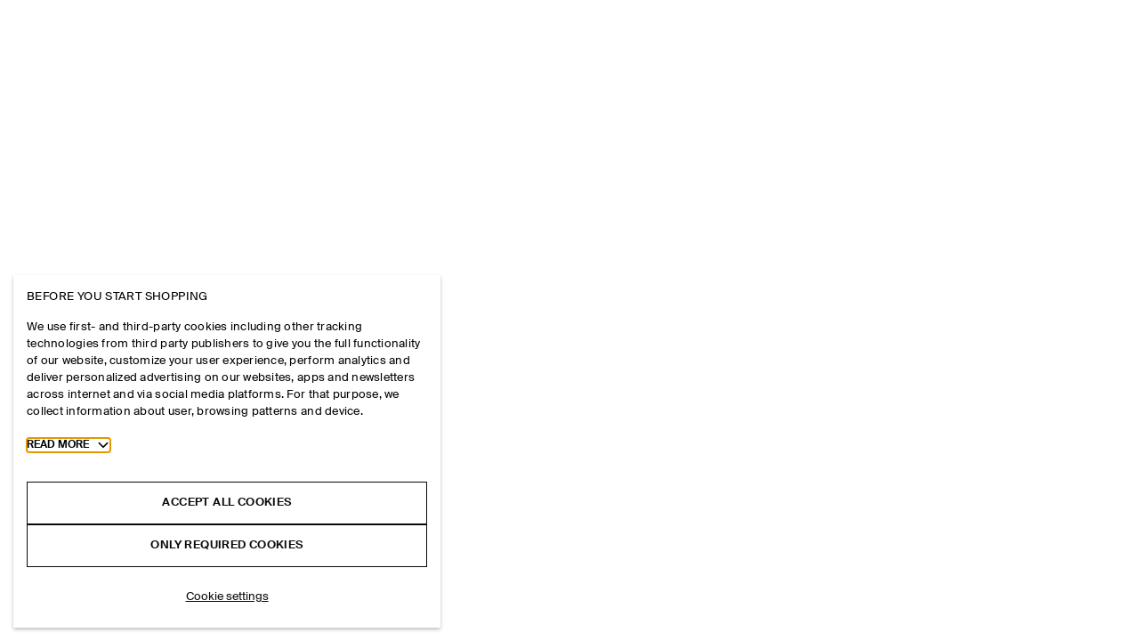

--- FILE ---
content_type: text/html; charset=utf-8
request_url: https://www.cos.com/en-ch/men/t-shirts
body_size: 139950
content:
<!DOCTYPE html><html lang="en" style="--header-height-mobile:calc(var(--navbar-height) + var(--banner-height));--header-height-desktop:calc(var(--navbar-height) + var(--banner-height))"><head><meta charSet="utf-8"/><meta content="width=device-width,initial-scale=1" name="viewport"/><link as="image/svg+xml" href="iconSprite.svg" rel="preload"/><link as="image/svg+xml" href="iconSpriteNew.svg" rel="preload"/><script defer="" data-ot-ignore="true" id="tealium-load" src="//tags.tiqcdn.com/utag/hm/cosweb/prod/utag.js"></script><script id="mpulse-prf-data" type="text/javascript">
  window.prfData = {
    pageGroup: "SUBDEPARTMENT",
    tech: "NextJs",
       
  }</script><title>Men&#x27;s T-Shirts | COS</title><meta content="Presenting T-shirts for men at COS. With a focus on quality and fit, shop classic styles in muted hues or modern staples to update your wardrobe." name="description"/><link href="https://www.cos.com/en-ch/men/t-shirts" rel="canonical"/><meta content="#080808" media="(prefers-color-scheme: dark)" name="theme-color"/><meta content="COS" property="og:site_name"/><meta content="Men&#x27;s T-Shirts | COS" property="og:title"/><meta content="Presenting T-shirts for men at COS. With a focus on quality and fit, shop classic styles in muted hues or modern staples to update your wardrobe." property="og:description"/><meta content="https://www.cos.com/en-ch/men/t-shirts" property="og:url"/><meta content="website" property="og:type"/><meta content="Men&#x27;s T-Shirts | COS" name="twitter:title"/><meta content="Presenting T-shirts for men at COS. With a focus on quality and fit, shop classic styles in muted hues or modern staples to update your wardrobe." name="twitter:description"/><meta content="summary" name="twitter:card"/><link href="https://www.cos.com/de-at/men/t-shirts" hrefLang="de-AT" rel="alternate"/><link href="https://www.cos.com/en-au/men/t-shirts" hrefLang="en-AU" rel="alternate"/><link href="https://www.cos.com/de-ch/men/t-shirts" hrefLang="de-CH" rel="alternate"/><link href="https://www.cos.com/fr-ch/men/t-shirts" hrefLang="fr-CH" rel="alternate"/><link href="https://www.cos.com/en-ch/men/t-shirts" hrefLang="en-CH" rel="alternate"/><link href="https://www.cos.com/de-de/men/t-shirts" hrefLang="de-DE" rel="alternate"/><link href="https://www.cos.com/en-de/men/t-shirts" hrefLang="en-DE" rel="alternate"/><link href="https://www.cos.com/en-dk/men/t-shirts" hrefLang="en-DK" rel="alternate"/><link href="https://www.cos.com/es-es/men/t-shirts" hrefLang="es-ES" rel="alternate"/><link href="https://www.cos.com/en-eu/men/t-shirts" hrefLang="en-BE" rel="alternate"/><link href="https://www.cos.com/en-eu/men/t-shirts" hrefLang="en-LU" rel="alternate"/><link href="https://www.cos.com/en-eu/men/t-shirts" hrefLang="en-PT" rel="alternate"/><link href="https://www.cos.com/en-eu/men/t-shirts" hrefLang="en-HR" rel="alternate"/><link href="https://www.cos.com/en-eu/men/t-shirts" hrefLang="en-GR" rel="alternate"/><link href="https://www.cos.com/en-eu/men/t-shirts" hrefLang="en-CY" rel="alternate"/><link href="https://www.cos.com/fr-fr/men/t-shirts" hrefLang="fr-FR" rel="alternate"/><link href="https://www.cos.com/en-gb/men/t-shirts" hrefLang="en-GB" rel="alternate"/><link href="https://www.cos.com/en-ie/men/t-shirts" hrefLang="en-IE" rel="alternate"/><link href="https://www.cos.com/it-it/men/t-shirts" hrefLang="it-IT" rel="alternate"/><link href="https://www.cos.com/en-ww/men/t-shirts" hrefLang="en-AD" rel="alternate"/><link href="https://www.cos.com/en-ww/men/t-shirts" hrefLang="en-AR" rel="alternate"/><link href="https://www.cos.com/en-ww/men/t-shirts" hrefLang="en-BB" rel="alternate"/><link href="https://www.cos.com/en-ww/men/t-shirts" hrefLang="en-BD" rel="alternate"/><link href="https://www.cos.com/en-ww/men/t-shirts" hrefLang="en-BH" rel="alternate"/><link href="https://www.cos.com/en-ww/men/t-shirts" hrefLang="en-BN" rel="alternate"/><link href="https://www.cos.com/en-ww/men/t-shirts" hrefLang="en-CA" rel="alternate"/><link href="https://www.cos.com/en-ww/men/t-shirts" hrefLang="en-CL" rel="alternate"/><link href="https://www.cos.com/en-ww/men/t-shirts" hrefLang="en-CR" rel="alternate"/><link href="https://www.cos.com/en-ww/men/t-shirts" hrefLang="en-EC" rel="alternate"/><link href="https://www.cos.com/en-ww/men/t-shirts" hrefLang="en-FO" rel="alternate"/><link href="https://www.cos.com/en-ww/men/t-shirts" hrefLang="en-GG" rel="alternate"/><link href="https://www.cos.com/en-ww/men/t-shirts" hrefLang="en-GI" rel="alternate"/><link href="https://www.cos.com/en-ww/men/t-shirts" hrefLang="en-GL" rel="alternate"/><link href="https://www.cos.com/en-ww/men/t-shirts" hrefLang="en-GT" rel="alternate"/><link href="https://www.cos.com/en-ww/men/t-shirts" hrefLang="en-GU" rel="alternate"/><link href="https://www.cos.com/en-ww/men/t-shirts" hrefLang="en-HN" rel="alternate"/><link href="https://www.cos.com/en-ww/men/t-shirts" hrefLang="en-ID" rel="alternate"/><link href="https://www.cos.com/en-ww/men/t-shirts" hrefLang="en-IS" rel="alternate"/><link href="https://www.cos.com/en-ww/men/t-shirts" hrefLang="en-JE" rel="alternate"/><link href="https://www.cos.com/en-ww/men/t-shirts" hrefLang="en-JM" rel="alternate"/><link href="https://www.cos.com/en-ww/men/t-shirts" hrefLang="en-KE" rel="alternate"/><link href="https://www.cos.com/en-ww/men/t-shirts" hrefLang="en-KN" rel="alternate"/><link href="https://www.cos.com/en-ww/men/t-shirts" hrefLang="en-LI" rel="alternate"/><link href="https://www.cos.com/en-ww/men/t-shirts" hrefLang="en-MA" rel="alternate"/><link href="https://www.cos.com/en-ww/men/t-shirts" hrefLang="en-MN" rel="alternate"/><link href="https://www.cos.com/en-ww/men/t-shirts" hrefLang="en-MP" rel="alternate"/><link href="https://www.cos.com/en-ww/men/t-shirts" hrefLang="en-MV" rel="alternate"/><link href="https://www.cos.com/en-ww/men/t-shirts" hrefLang="en-NC" rel="alternate"/><link href="https://www.cos.com/en-ww/men/t-shirts" hrefLang="en-NG" rel="alternate"/><link href="https://www.cos.com/en-ww/men/t-shirts" hrefLang="en-NZ" rel="alternate"/><link href="https://www.cos.com/en-ww/men/t-shirts" hrefLang="en-PE" rel="alternate"/><link href="https://www.cos.com/en-ww/men/t-shirts" hrefLang="en-PR" rel="alternate"/><link href="https://www.cos.com/en-ww/men/t-shirts" hrefLang="en-RS" rel="alternate"/><link href="https://www.cos.com/en-ww/men/t-shirts" hrefLang="en-SM" rel="alternate"/><link href="https://www.cos.com/en-ww/men/t-shirts" hrefLang="en-SR" rel="alternate"/><link href="https://www.cos.com/en-ww/men/t-shirts" hrefLang="en-SV" rel="alternate"/><link href="https://www.cos.com/en-ww/men/t-shirts" hrefLang="en-TR" rel="alternate"/><link href="https://www.cos.com/en-ww/men/t-shirts" hrefLang="en-UY" rel="alternate"/><link href="https://www.cos.com/en-ww/men/t-shirts" hrefLang="en-VN" rel="alternate"/><link href="https://www.cos.com/en-ww/men/t-shirts" hrefLang="en-WS" rel="alternate"/><link href="https://www.cos.com/en-ww/men/t-shirts" hrefLang="en-ZA" rel="alternate"/><link href="https://www.cos.com/en-nl/men/t-shirts" hrefLang="en-NL" rel="alternate"/><link href="https://www.cos.com/en-no/men/t-shirts" hrefLang="en-NO" rel="alternate"/><link href="https://www.cos.com/pl-pl/men/t-shirts" hrefLang="pl-PL" rel="alternate"/><link href="https://www.cos.com/sv-se/men/t-shirts" hrefLang="sv-SE" rel="alternate"/><link href="https://www.cos.com/en-us/men/t-shirts" hrefLang="en-US" rel="alternate"/><link href="https://www.cos.com/en-eu-e/men/t-shirts" hrefLang="en-EE" rel="alternate"/><link href="https://www.cos.com/en-eu-e/men/t-shirts" hrefLang="en-HU" rel="alternate"/><link href="https://www.cos.com/en-eu-e/men/t-shirts" hrefLang="en-LT" rel="alternate"/><link href="https://www.cos.com/en-eu-e/men/t-shirts" hrefLang="en-LV" rel="alternate"/><link href="https://www.cos.com/en-eu-e/men/t-shirts" hrefLang="en-RO" rel="alternate"/><link href="https://www.cos.com/en-eu-e/men/t-shirts" hrefLang="en-SK" rel="alternate"/><link href="https://www.cos.com/en-eu-e/men/t-shirts" hrefLang="en-BG" rel="alternate"/><link href="https://www.cos.com/en-eu-e/men/t-shirts" hrefLang="en-FI" rel="alternate"/><link href="https://www.cos.com/en-eu-e/men/t-shirts" hrefLang="en-SI" rel="alternate"/><link href="https://www.cos.com/en-eu-e/men/t-shirts" hrefLang="en-CZ" rel="alternate"/><link href="https://www.cos.com/index.html" hrefLang="x-default" rel="alternate"/><script type="application/ld+json">{
  "@context": "https://schema.org",
  "@type": "WebSite",
  "url": "https://www.cos.com",
  "name": "COS",
  "alternateName": "cos.com"
}</script><script type="application/ld+json">{
  "@context": "https://schema.org",
  "@type": "Organization",
  "url": "https://www.cos.com",
  "name": "COS",
  "logo": "https://www.cos.com/static_assets/logo.svg",
  "sameAs": [
    "https://www.facebook.com/cos/",
    "https://www.instagram.com/cosstores/",
    "https://www.pinterest.com/cosstores/",
    "https://open.spotify.com/user/cosstores",
    "https://www.youtube.com/user/cosstores/",
    "https://twitter.com/cosstores",
    "https://en.wikipedia.org/wiki/COS_(fashion_brand)",
    "https://www.wikidata.org/wiki/Q60772401",
    "https://www.linkedin.com/company/cos/"
  ]
}</script><script type="application/ld+json">{
  "@context": "https://schema.org",
  "@type": "BreadcrumbList",
  "itemListElement": [
    {
      "@type": "ListItem",
      "position": 1,
      "name": "home",
      "item": "https://www.cos.com/en-ch"
    },
    {
      "@type": "ListItem",
      "position": 2,
      "name": "men",
      "item": "https://www.cos.com/en-ch/men"
    },
    {
      "@type": "ListItem",
      "position": 3,
      "name": "t-shirts",
      "item": "https://www.cos.com/en-ch/men/t-shirts"
    }
  ]
}</script><meta name="next-head-count" content="98"/><link href="/static_assets/favicons/light-mode-favicon-32x32.png" rel="icon" sizes="32x32" type="image/png"/><link href="/static_assets/favicons/light-mode-favicon-16x16.png" rel="icon" sizes="16x16" type="image/png"/><link href="/static_assets/favicons/light-mode-favicon.ico" rel="shortcut icon"/><link href="/static_assets/favicons/light-mode-favicon.ico" rel="alternate icon"/><link href="/static_assets/favicons/light-mode-apple-touch-icon.png" rel="apple-touch-icon"/><link href="/static_assets/favicons/light-mode-site.webmanifest" rel="manifest"/><link href="/static_assets/favicons/dark-mode-favicon-32x32.png" media="(prefers-color-scheme: dark)" rel="icon" sizes="32x32" type="image/png"/><link href="/static_assets/favicons/dark-mode-favicon-16x16.png" media="(prefers-color-scheme: dark)" rel="icon" sizes="16x16" type="image/png"/><link href="/static_assets/favicons/dark-mode-favicon.ico" media="(prefers-color-scheme: dark)" rel="shortcut icon"/><link href="/static_assets/favicons/dark-mode-favicon.ico" media="(prefers-color-scheme: dark)" rel="alternate icon"/><link href="/static_assets/favicons/dark-mode-apple-touch-icon.png" media="(prefers-color-scheme: dark)" rel="apple-touch-icon"/><link href="/static_assets/favicons/dark-mode-site.webmanifest" media="(prefers-color-scheme: dark)" rel="manifest"/><script defer="" data-document-language="true" src="https://turbocookiecompliance.blob.core.windows.net/tcc-prod/cookie-consent-cos.js" type="text/javascript"></script><link data-next-font="" rel="preconnect" href="/" crossorigin="anonymous"/><script id="geolocation-country" data-nscript="beforeInteractive">
    const cookies = document.cookie
        ?.split('; ')
        .reduce((prev, current) => {
            const [name, ...value] = current.split('=');
            prev[name] = value.join('=');
            return prev;
        }, {});
    const ecomLocaleCookie = cookies['ecom_locale'];
    const confirmedCountryCode = ecomLocaleCookie ? ecomLocaleCookie.split('_')[1] : null;
    if (!confirmedCountryCode) {
        var script = document.createElement('script');
        script.src = '/api/geolocation-country';
        script.type = 'text/javascript';
        script.async = true;
        document.head.appendChild(script);
    }
</script><script id="boomrkey" data-nscript="beforeInteractive">window.BOOMR_KEY = "LUXKG-8TSQV-FE4Z9-UKF2U-RKMTQ";</script><script id="boomr" data-nscript="beforeInteractive">
      window.BOOMR_config = window.BOOMR_config || {};
      BOOMR_config.autorun = false;
      BOOMR_config.History = { enabled: true };
    </script><script id="boomrfallback" data-nscript="beforeInteractive">
      // Only set prfData if it hasn't been already defined (fallback for 404)
      if (typeof window.prfData === 'undefined') {
        window.prfData = {
          pageGroup: "UNDEFINED-PAGETYPE",
          tech: "NextJs",
          message: window.location.href
        };
      }
    </script><script id="market-redirection-script" data-nscript="beforeInteractive">
    const { pathname, search } = window.location;
    const urlSearchParams = new URLSearchParams(search);
    
    const marketConfig = {"au":{"centraMarketIds":{"dev":"2","sit":"2","acc":"2","prd":"2"},"pricelistIds":{"dev":"21","sit":"21","acc":"21","prd":"21"},"warehouseIds":{"dev":"2","sit":"2","acc":"2","prd":"2"},"name":"Australia","group":"au","countries":["au"],"currency":"AUD","languages":["en"],"locales":{"en":"en-au"},"fredhopperLocales":{"en":"en_AU"},"contentLocation":["au","default"],"nibChannels":["email"]},"de":{"centraMarketIds":{"dev":"12","sit":"12","acc":"12","prd":"12"},"pricelistIds":{"dev":"24","sit":"24","acc":"24","prd":"24"},"warehouseIds":{"dev":"3","sit":"3","acc":"3","prd":"3"},"name":"Germany","group":"eu-c","countries":["de"],"currency":"EUR","languages":["de","en"],"locales":{"de":"de-de","en":"en-gb"},"fredhopperLocales":{"de":"de_DE","en":"en_GB"},"contentLocation":["de","eu-c","eu","default"],"nibChannels":["email","phone"]},"ch":{"centraMarketIds":{"dev":"20","sit":"20","acc":"20","prd":"20"},"pricelistIds":{"dev":"23","sit":"23","acc":"23","prd":"23"},"warehouseIds":{"dev":"3","sit":"3","acc":"3","prd":"3"},"name":"Switzerland","group":"eu-c","countries":["ch"],"currency":"CHF","languages":["de","fr","en"],"locales":{"de":"de-ch","en":"en-gb","fr":"fr-ch"},"fredhopperLocales":{"de":"de_CH","en":"en_GB","fr":"fr_CH"},"contentLocation":["ch","eu-c","eu","default"],"nibChannels":["email"]},"at":{"centraMarketIds":{"dev":"4","sit":"4","acc":"4","prd":"4"},"pricelistIds":{"dev":"22","sit":"22","acc":"22","prd":"22"},"warehouseIds":{"dev":"3","sit":"3","acc":"3","prd":"3"},"name":"Austria","group":"eu-c","countries":["at"],"currency":"EUR","languages":["de"],"locales":{"de":"de-at"},"fredhopperLocales":{"de":"de_AT"},"contentLocation":["at","eu-c","eu","default"],"nibChannels":["email"]},"nl":{"centraMarketIds":{"dev":"15","sit":"15","acc":"15","prd":"15"},"pricelistIds":{"dev":"36","sit":"36","acc":"36","prd":"36"},"warehouseIds":{"dev":"3","sit":"3","acc":"3","prd":"3"},"name":"Netherlands","group":"eu-c","countries":["nl"],"currency":"EUR","languages":["en"],"locales":{"en":"en-gb"},"fredhopperLocales":{"en":"en_GB"},"contentLocation":["nl","eu-c","eu","default"],"nibChannels":["email","phone"]},"fr":{"centraMarketIds":{"dev":"11","sit":"11","acc":"11","prd":"11"},"pricelistIds":{"dev":"32","sit":"32","acc":"32","prd":"32"},"warehouseIds":{"dev":"3","sit":"3","acc":"3","prd":"3"},"name":"France","group":"eu-s","countries":["fr"],"currency":"EUR","languages":["fr"],"locales":{"fr":"fr-fr"},"fredhopperLocales":{"fr":"fr_FR","en":"en_GB"},"fredhopperMarketCode":"fr","contentLocation":["fr","eu-s","eu","default"],"nibChannels":["email","phone"]},"eu":{"centraMarketIds":{"dev":"10","sit":"10","acc":"10","prd":"10"},"pricelistIds":{"dev":"31","sit":"31","acc":"31","prd":"31"},"warehouseIds":{"dev":"3","sit":"3","acc":"3","prd":"3"},"name":"EU_GBC","group":"eu-s","countries":["be","lu","pt","hr","gr","cy"],"currency":"EUR","languages":["en"],"locales":{"en":"en-gb"},"fredhopperLocales":{"en":"en_GB"},"fredhopperMarketCode":"eu","contentLocation":["eu-gbc","eu-s","eu","default"],"nibChannels":["email"]},"eu-e":{"centraMarketIds":{"dev":"10","sit":"10","acc":"10","prd":"10"},"pricelistIds":{"dev":"31","sit":"31","acc":"31","prd":"31"},"warehouseIds":{"dev":"3","sit":"3","acc":"3","prd":"3"},"name":"EU_E","group":"eu-e","countries":["ee","hu","lt","lv","ro","sk","bg","fi","si","cz"],"currency":"EUR","languages":["en"],"locales":{"en":"en-gb"},"fredhopperLocales":{"en":"en_GB"},"fredhopperMarketCode":"eue","contentLocation":["eu-gbc-e","eu-e","eu","default"],"nibChannels":["email"]},"es":{"centraMarketIds":{"dev":"18","sit":"18","acc":"18","prd":"18"},"pricelistIds":{"dev":"26","sit":"26","acc":"26","prd":"26"},"warehouseIds":{"dev":"3","sit":"3","acc":"3","prd":"3"},"name":"Spain","group":"eu-s","countries":["es"],"currency":"EUR","languages":["es"],"locales":{"es":"es-es"},"fredhopperLocales":{"es":"es_ES","en":"en_GB"},"fredhopperMarketCode":"es","contentLocation":["es","eu-s","eu","default"],"nibChannels":["email","phone"]},"it":{"centraMarketIds":{"dev":"14","sit":"14","acc":"14","prd":"14"},"pricelistIds":{"dev":"35","sit":"35","acc":"35","prd":"35"},"warehouseIds":{"dev":"3","sit":"3","acc":"3","prd":"3"},"name":"Italy","group":"eu-s","countries":["it"],"currency":"EUR","languages":["it"],"locales":{"it":"it-it"},"fredhopperLocales":{"it":"it_IT","en":"en_GB"},"fredhopperMarketCode":"it","contentLocation":["it","eu-s","eu","default"],"nibChannels":["email","phone"]},"dk":{"centraMarketIds":{"dev":"5","sit":"5","acc":"5","prd":"5"},"pricelistIds":{"dev":"25","sit":"25","acc":"25","prd":"25"},"warehouseIds":{"dev":"3","sit":"3","acc":"3","prd":"3"},"name":"Denmark","group":"eu-n","countries":["dk"],"currency":"DKK","languages":["en"],"locales":{"en":"en-gb"},"fredhopperLocales":{"en":"en_GB"},"contentLocation":["dk","eu-n","eu","default"],"nibChannels":["email"]},"no":{"centraMarketIds":{"dev":"16","sit":"16","acc":"16","prd":"16"},"pricelistIds":{"dev":"37","sit":"37","acc":"37","prd":"37"},"warehouseIds":{"dev":"3","sit":"3","acc":"3","prd":"3"},"name":"Norway","group":"eu-n","countries":["no"],"currency":"NOK","languages":["en"],"locales":{"en":"en-gb"},"fredhopperLocales":{"en":"en_GB"},"contentLocation":["no","eu-n","eu","default"],"nibChannels":["email"]},"se":{"centraMarketIds":{"dev":"19","sit":"19","acc":"19","prd":"19"},"pricelistIds":{"dev":"19","sit":"19","acc":"19","prd":"19"},"warehouseIds":{"dev":"3","sit":"3","acc":"3","prd":"3"},"name":"Sweden","group":"eu-n","countries":["se"],"currency":"SEK","languages":["sv"],"locales":{"sv":"sv-se"},"fredhopperLocales":{"sv":"sv_SE"},"contentLocation":["se","eu-n","eu","default"],"nibChannels":["email","phone"]},"gb":{"centraMarketIds":{"dev":"21","sit":"21","acc":"21","prd":"21"},"pricelistIds":{"dev":"33","sit":"33","acc":"33","prd":"33"},"warehouseIds":{"dev":"3","sit":"3","acc":"3","prd":"3"},"name":"United Kingdom","group":"eu-n","countries":["gb"],"currency":"GBP","languages":["en"],"locales":{"en":"en-gb"},"fredhopperLocales":{"en":"en_GB"},"contentLocation":["gb","eu-n","eu","default"],"nibChannels":["email","phone"]},"ie":{"centraMarketIds":{"dev":"13","sit":"13","acc":"13","prd":"13"},"pricelistIds":{"dev":"34","sit":"34","acc":"34","prd":"34"},"warehouseIds":{"dev":"3","sit":"3","acc":"3","prd":"3"},"name":"Ireland","group":"eu-n","countries":["ie"],"currency":"EUR","languages":["en"],"locales":{"en":"en-gb"},"fredhopperLocales":{"en":"en_GB"},"contentLocation":["ie","gb","eu-n","eu","default"],"nibChannels":["email"]},"pl":{"centraMarketIds":{"dev":"17","sit":"17","acc":"17","prd":"17"},"pricelistIds":{"dev":"38","sit":"38","acc":"38","prd":"38"},"warehouseIds":{"dev":"3","sit":"3","acc":"3","prd":"3"},"name":"Poland","group":"eu-e","countries":["pl"],"currency":"PLN","languages":["pl"],"locales":{"pl":"pl-pl"},"fredhopperLocales":{"pl":"pl_PL","en":"en_GB"},"fredhopperMarketCode":"pl","contentLocation":["pl","eu-e","eu","default"],"nibChannels":["email","phone"]},"us":{"name":"USA","centraMarketIds":{"dev":"23","sit":"23","acc":"23","prd":"23"},"pricelistIds":{"dev":"20","sit":"20","acc":"20","prd":"20"},"warehouseIds":{"dev":"5","sit":"5","acc":"5","prd":"5"},"group":"us","countries":["us"],"currency":"USD","languages":["en"],"storyblokLanguages":{"en":"en-us"},"locales":{"en":"en-us"},"fredhopperLocales":{"en":"en_US"},"contentLocation":["us","default"],"nibChannels":["email"]},"ww":{"name":"International_shipping","centraMarketIds":{"dev":"22","sit":"22","acc":"22","prd":"22"},"pricelistIds":{"dev":"39","sit":"39","acc":"39","prd":"39"},"warehouseIds":{"dev":"4","sit":"4","acc":"4","prd":"4"},"group":"International_shipping","countries":["ad","ar","bb","bd","bh","bn","ca","cl","cr","ec","fo","gg","gi","gl","gt","gu","hn","id","is","je","jm","ke","kn","li","ma","mn","mp","mv","nc","ng","nz","pe","pr","rs","sm","sr","sv","tr","uy","vn","ws","za"],"currency":"USD","languages":["en"],"locales":{"en":"en-gb"},"fredhopperLocales":{"en":"en_GB"},"fredhopperMarketCode":"ww","contentLocation":["ww","eu","default"],"nibChannels":["email"]}};
    const marketCodes = Object.keys(marketConfig);
    const appeaserCountryConfig = {"at":{"currency":"EUR","defaultLocale":"de","locales":{"en":"en","de":"de"},"country":"at","marketUrl":"de_at"},"au":{"currency":"AUD","defaultLocale":"en","locales":{"en":"en"},"country":"au","marketUrl":"en_au"},"be":{"currency":"EUR","defaultLocale":"nl","locales":{"en":"nl"},"country":"be","marketUrl":"en_eur"},"bg":{"currency":"EUR","defaultLocale":"bg","locales":{"en":"bg"},"country":"bg","marketUrl":"en_eur"},"cz":{"currency":"EUR","defaultLocale":"cs","locales":{"en":"cs"},"country":"cz","marketUrl":"en_eur"},"hr":{"currency":"EUR","defaultLocale":"hr","locales":{"en":"hr"},"country":"hr","marketUrl":"en_eur"},"cy":{"currency":"EUR","defaultLocale":"el","locales":{"en":"el"},"country":"cy","marketUrl":"en_eur"},"dk":{"currency":"DKK","defaultLocale":"da","locales":{"en":"da"},"country":"dk","marketUrl":"en_eur"},"ee":{"currency":"EUR","defaultLocale":"et","locales":{"en":"et"},"country":"ee","marketUrl":"en_eur"},"fi":{"currency":"EUR","defaultLocale":"fi","locales":{"en":"fi"},"country":"fi","marketUrl":"en_eur"},"fr":{"currency":"EUR","defaultLocale":"fr","locales":{"fr":"fr"},"country":"fr","marketUrl":"en_eur"},"de":{"currency":"EUR","defaultLocale":"de","locales":{"en":"en","de":"de"},"country":"de","marketUrl":"de_de"},"gr":{"currency":"EUR","defaultLocale":"el","locales":{"en":"el"},"country":"gr","marketUrl":"en_eur"},"hu":{"currency":"EUR","defaultLocale":"hu","locales":{"en":"hu"},"country":"hu","marketUrl":"en_eur"},"ie":{"currency":"EUR","defaultLocale":"en","locales":{"en":"en"},"country":"ie","marketUrl":"en_eur"},"it":{"currency":"EUR","defaultLocale":"it","locales":{"it":"it"},"country":"it","marketUrl":"en_eur"},"lv":{"currency":"EUR","defaultLocale":"lv","locales":{"en":"lv"},"country":"lv","marketUrl":"en_eur"},"lt":{"currency":"EUR","defaultLocale":"lt","locales":{"en":"lt"},"country":"lt","marketUrl":"en_eur"},"lu":{"currency":"EUR","defaultLocale":"fr","locales":{"en":"fr"},"country":"lu","marketUrl":"en_eur"},"nl":{"currency":"EUR","defaultLocale":"nl","locales":{"en":"nl"},"country":"nl","marketUrl":"en_eur"},"no":{"currency":"NOK","defaultLocale":"no","locales":{"en":"no"},"country":"no","marketUrl":"en_eur"},"pl":{"currency":"EUR","defaultLocale":"pl","locales":{"pl":"pl"},"country":"pl","marketUrl":"en_eur"},"pt":{"currency":"EUR","defaultLocale":"pt","locales":{"en":"pt"},"country":"pt","marketUrl":"en_eur"},"ro":{"currency":"EUR","defaultLocale":"ro","locales":{"en":"ro"},"country":"ro","marketUrl":"en_eur"},"sk":{"currency":"EUR","defaultLocale":"sk","locales":{"en":"sk"},"country":"sk","marketUrl":"en_eur"},"si":{"currency":"EUR","defaultLocale":"sl","locales":{"en":"sl"},"country":"si","marketUrl":"en_eur"},"es":{"currency":"EUR","defaultLocale":"es","locales":{"es":"es"},"country":"es","marketUrl":"en_eur"},"se":{"currency":"SEK","defaultLocale":"sv","locales":{"en":"sv"},"country":"se","marketUrl":"en_eur"},"ch":{"currency":"CHF","defaultLocale":"de","locales":{"de":"de","fr":"fr","en":"en"},"country":"ch","marketUrl":"en_ch"},"gb":{"currency":"GBP","defaultLocale":"en","locales":{"en":"en"},"country":"gb","marketUrl":"en_eur"},"us":{"currency":"USD","defaultLocale":"en","locales":{"en":"en"},"country":"us","marketUrl":"en_usd"},"ww":{"currency":"USD","defaultLocale":"en","locales":{"en":"en"},"country":"ww","marketUrl":"en"}};

    const searchParamOriginReferrer = urlSearchParams.get('originReferrer');
    if (searchParamOriginReferrer) {
        Object.defineProperty(document, "referrer", {get : function(){ return decodeURIComponent(searchParamOriginReferrer); }});
        urlSearchParams.delete('originReferrer');
        if (urlSearchParams.size > 0) {
            window.history.replaceState({}, '', window.location.pathname + '?' + urlSearchParams.toString());
        } else {
            window.history.replaceState({}, '', window.location.pathname);
        }
    }

    const isLocalized = (path) => {
        return path.match(/^\/?\w{2}-\w{2}/) !== null;
    };

    const getMarketFromUrl = (url) =>
        new URL(url)?.pathname
            ?.split('/')
            ?.at(1)
            ?.match(/^\w+-([\w-]+)$/)
            ?.at(1) ?? null;

    const getCountryCodeFromCampaignUrl = () => 
        urlSearchParams.get('country')?.toLowerCase() ?? null;
    
    const removeUrlLocalization = (path) => {
        let normalizedPath = path;

        if (normalizedPath.startsWith('/')) {
            normalizedPath = normalizedPath.slice(1);
        }

        if (isLocalized(normalizedPath)) {
            return '/' + normalizedPath.split('/').slice(1).join('/');
        }

        return '/' + normalizedPath;
    };

    const removeStartingSlash = (url) => {
        return url.startsWith('/') ? url.slice(1) : url;
    };

    const startRedirectionCheck = (cookieLocale) => {
        const userAgent = navigator.userAgent.toLowerCase();
        const isCrawler = ["googlebot","adsbot-google","bingbot","yahoo! slurp","duckduckbot","baiduspider","yandexbot","sogou web spider","exabot","applebot","screaming frog bot","sitemap bot","content king bot","facebookexternalhit","twitterbot","linkedinbot","pinterestbot","tag inspector bot","observepoint bot","hm-reco prod","hm-reco non-prod","hm-aggregator-prod","tipserbot","hm-outfitgen-prod","hm-styleboards","hmlab","h&m group - future commercestitcher","cos_digital_marketing_team","edited x scrapper","klarna pricewatcher","klarna bot","feedonomics","thread.com bot","endource","fashiola","akamai- url health checker","akamai site analyzer bot","cbs scrapper bot","threadios bot","mycloset","rigor_bot","apple app site association","liquid pixel bot","the yes bot","content square scrapper","content square static resource scrapper","botify bot","ahrf bot","node-fatch bot","optimizely bot","liquidpixel_bot","balaan bot","lighthouse","automation script from sre pipeline","good bots","shopstyle x crawler","ciam health probe bot","usr558aa-98cihm","channeladvisor","bright scan bot","playwright_tool","signal fx","axios_bot","channable bot"].some((crawler) => userAgent.includes(crawler));
        const isPathLocalized = isLocalized(pathname);
        if (isCrawler || !isPathLocalized) {
            // Stop script execution if the user is a crawler or the path is not localized
            return;
        }
        const market = getMarketFromUrl(window.location.href) ?? 'ww';
        const countryCodeFromCampaignUrl = getCountryCodeFromCampaignUrl();
        const currentMarketConfig = marketConfig[market];
        const countries = currentMarketConfig?.countries ?? [];
        const marketIsMultiCountry = countries?.length > 1;
        
        const countryCode = cookieLocale
            ? cookieLocale.split('_')[1]?.toLowerCase()
            : null;

        if (
            !countryCodeFromCampaignUrl && marketIsMultiCountry &&
            (!countryCode || !countries.includes(countryCode))
        ) {
            const pathnameWithoutLocale = removeUrlLocalization(pathname);
            const originPath = removeStartingSlash(pathnameWithoutLocale);
            const originPathSearchParam = originPath ? 'originPath=' + originPath : '';
            const documentReferrerSearchParam = document.referrer
                ? 'originReferrer=' + encodeURIComponent(document.referrer)
                : '';

            const originSearchParamsAsString = urlSearchParams.toString();

            const paramsToAppend = [
                originPathSearchParam,
                documentReferrerSearchParam,
                originSearchParamsAsString,
            ].filter((param) => !!param);
            const searchParams = paramsToAppend.length ? '?' + paramsToAppend.join('&') : '';

            window.location.href = '/index.html' + searchParams;
        }
    }

    const mappedCookies = document.cookie
        ?.split('; ')
        .reduce((prev, current) => {
            const [name, ...value] = current.split('=');
            prev[name] = value.join('=');
            return prev;
        }, {});
    const cookieLocale = mappedCookies['ecom_locale'] ?? '';
    startRedirectionCheck(cookieLocale);
</script><link rel="preload" href="/_next/static/css/1ab16f7a00f586b9.css" as="style"/><link rel="stylesheet" href="/_next/static/css/1ab16f7a00f586b9.css" data-n-g=""/><noscript data-n-css=""></noscript><script defer="" nomodule="" src="/_next/static/chunks/polyfills-42372ed130431b0a.js"></script><script data-brand="cos" src="https://fabulous.hmgroup.com/files/fabulous.brands.bundle.js" defer="" data-nscript="beforeInteractive"></script><script id="boomrjs" src="/static_assets/scripts/boomr.js" defer="" data-nscript="beforeInteractive"></script><script defer="" src="/_next/static/chunks/9a623775.ea201be0f747643a.js"></script><script defer="" src="/_next/static/chunks/1664-468559f2e2a9395f.js"></script><script defer="" src="/_next/static/chunks/876.57540f8a817e0d1c.js"></script><script defer="" src="/_next/static/chunks/584.c6c7377731edbf06.js"></script><script defer="" src="/_next/static/chunks/5203.07438dfda050e3c9.js"></script><script defer="" src="/_next/static/chunks/6495.7fe14d0400f54fce.js"></script><script defer="" src="/_next/static/chunks/1282.fd53dfce815715c6.js"></script><script defer="" src="/_next/static/chunks/HeaderBlock.9a182334e9f1e568.js"></script><script defer="" src="/_next/static/chunks/5675-ae9c0359f90c92a8.js"></script><script defer="" src="/_next/static/chunks/4506.8838ddc345d05abc.js"></script><script defer="" src="/_next/static/chunks/5229.04c9f0edbea6d874.js"></script><script defer="" src="/_next/static/chunks/DesktopNavMenuContainer.4ea295762a923979.js"></script><script defer="" src="/_next/static/chunks/7253.d641181152585ecc.js"></script><script defer="" src="/_next/static/chunks/9749.2d8edf14b4677fd6.js"></script><script defer="" src="/_next/static/chunks/6976.2aad1db34f50d36a.js"></script><script defer="" src="/_next/static/chunks/3623.c7638ac56a8dc00b.js"></script><script defer="" src="/_next/static/chunks/3161.ec1c172400294a66.js"></script><script defer="" src="/_next/static/chunks/4751.919e295eb905692e.js"></script><script defer="" src="/_next/static/chunks/9665.53214af1df2a0967.js"></script><script defer="" src="/_next/static/chunks/690.9ac786759ad78604.js"></script><script defer="" src="/_next/static/chunks/5419.b6269588e50b94e1.js"></script><script defer="" src="/_next/static/chunks/5669.7d17457373653b43.js"></script><script defer="" src="/_next/static/chunks/7358.8139a40983ca3b34.js"></script><script defer="" src="/_next/static/chunks/9816.2004a43799e39126.js"></script><script defer="" src="/_next/static/chunks/7287.9d0d3bad13eea430.js"></script><script defer="" src="/_next/static/chunks/6831.f5c80e2238e3d731.js"></script><script defer="" src="/_next/static/chunks/4176.4092d2e7bca2cf79.js"></script><script defer="" src="/_next/static/chunks/5199.b2151bd1d460af1c.js"></script><script defer="" src="/_next/static/chunks/8001.4777594430f28632.js"></script><script defer="" src="/_next/static/chunks/3845.4c1ee52ff29aad68.js"></script><script defer="" src="/_next/static/chunks/9950.cfa3102572ecb4bc.js"></script><script defer="" src="/_next/static/chunks/CategoryPageBlock.b8d0a4a59340647c.js"></script><script defer="" src="/_next/static/chunks/SpacingBlock.e1d9b4276f32ef86.js"></script><script defer="" src="/_next/static/chunks/PLPEditorialDefaultGridElevatedBlock.a194695beb018074.js"></script><script defer="" src="/_next/static/chunks/4606.405db45b4395ca0b.js"></script><script defer="" src="/_next/static/chunks/SeoBlock.4af279657d3e32f5.js"></script><script defer="" src="/_next/static/chunks/PageStructuredData.b03ffde68aabf35d.js"></script><script defer="" src="/_next/static/chunks/FooterBlock.edc1152f6e44cf3e.js"></script><script defer="" src="/_next/static/chunks/9776.9ebbaee52f9b008d.js"></script><script defer="" src="/_next/static/chunks/DesktopFooterContainer.523f1c1d8c039d9c.js"></script><script defer="" src="/_next/static/chunks/826.1756d38350c02a01.js"></script><script defer="" src="/_next/static/chunks/328.bbe9e5436eb9638e.js"></script><script defer="" src="/_next/static/chunks/NoScriptCountrySelector.2dc17553a68db62a.js"></script><script defer="" src="/_next/static/chunks/6426.7c2a4c940c452b2b.js"></script><script defer="" src="/_next/static/chunks/GlobalDrawersBlock.630ba6e0f7eeda6e.js"></script><script defer="" src="/_next/static/chunks/NotificationsBlock.2176aa3f908766ee.js"></script><script defer="" src="/_next/static/chunks/ModalsBlock.5418b385da1b013f.js"></script><script defer="" src="/_next/static/chunks/ShippingLocationConfirmationModalBlock.6911421fa1d7f38a.js"></script><script defer="" src="/_next/static/chunks/482.116ed4db9d28f850.js"></script><script defer="" src="/_next/static/chunks/185.9cd4dd51ae37734f.js"></script><script defer="" src="/_next/static/chunks/6898.239d66352cb02a3d.js"></script><script defer="" src="/_next/static/chunks/1865.fe241920b926b668.js"></script><script defer="" src="/_next/static/chunks/5.d59f1382c768a776.js"></script><script defer="" src="/_next/static/chunks/5222.f01c70afc5558e1e.js"></script><script defer="" src="/_next/static/chunks/NewsletterModalBlock.6957c3bc179deab6.js"></script><script src="/_next/static/chunks/webpack-52aadb061ac44fdf.js" defer=""></script><script src="/_next/static/chunks/framework-945b357d4a851f4b.js" defer=""></script><script src="/_next/static/chunks/main-069690f2b8dc54e4.js" defer=""></script><script src="/_next/static/chunks/pages/_app-14d987c984c6ceaf.js" defer=""></script><script src="/_next/static/chunks/4232-fbe24ee91e08eef2.js" defer=""></script><script src="/_next/static/chunks/9485-325768302fd6b784.js" defer=""></script><script src="/_next/static/chunks/4607-c9d43e0f5bec80a2.js" defer=""></script><script src="/_next/static/chunks/4964-db00d6668fd28b8e.js" defer=""></script><script src="/_next/static/chunks/6647-6f2944a948c19665.js" defer=""></script><script src="/_next/static/chunks/791-5e96be2cf54006cd.js" defer=""></script><script src="/_next/static/chunks/pages/_static/%5Bdevice%5D/%5BcampaignValue%5D/%5BsearchParams%5D/%5B%5B...slug%5D%5D-d499ee656ad931fd.js" defer=""></script><script src="/_next/static/f86bb7566fef3229658414b4b1af0178be43cd27/_buildManifest.js" defer=""></script><script src="/_next/static/f86bb7566fef3229658414b4b1af0178be43cd27/_ssgManifest.js" defer=""></script>
                              <script>!function(e){var n="https://s.go-mpulse.net/boomerang/";if("True"=="True")e.BOOMR_config=e.BOOMR_config||{},e.BOOMR_config.PageParams=e.BOOMR_config.PageParams||{},e.BOOMR_config.PageParams.pci=!0,n="https://s2.go-mpulse.net/boomerang/";if(window.BOOMR_API_key="LUXKG-8TSQV-FE4Z9-UKF2U-RKMTQ",function(){function e(){if(!o){var e=document.createElement("script");e.id="boomr-scr-as",e.src=window.BOOMR.url,e.async=!0,i.parentNode.appendChild(e),o=!0}}function t(e){o=!0;var n,t,a,r,d=document,O=window;if(window.BOOMR.snippetMethod=e?"if":"i",t=function(e,n){var t=d.createElement("script");t.id=n||"boomr-if-as",t.src=window.BOOMR.url,BOOMR_lstart=(new Date).getTime(),e=e||d.body,e.appendChild(t)},!window.addEventListener&&window.attachEvent&&navigator.userAgent.match(/MSIE [67]\./))return window.BOOMR.snippetMethod="s",void t(i.parentNode,"boomr-async");a=document.createElement("IFRAME"),a.src="about:blank",a.title="",a.role="presentation",a.loading="eager",r=(a.frameElement||a).style,r.width=0,r.height=0,r.border=0,r.display="none",i.parentNode.appendChild(a);try{O=a.contentWindow,d=O.document.open()}catch(_){n=document.domain,a.src="javascript:var d=document.open();d.domain='"+n+"';void(0);",O=a.contentWindow,d=O.document.open()}if(n)d._boomrl=function(){this.domain=n,t()},d.write("<bo"+"dy onload='document._boomrl();'>");else if(O._boomrl=function(){t()},O.addEventListener)O.addEventListener("load",O._boomrl,!1);else if(O.attachEvent)O.attachEvent("onload",O._boomrl);d.close()}function a(e){window.BOOMR_onload=e&&e.timeStamp||(new Date).getTime()}if(!window.BOOMR||!window.BOOMR.version&&!window.BOOMR.snippetExecuted){window.BOOMR=window.BOOMR||{},window.BOOMR.snippetStart=(new Date).getTime(),window.BOOMR.snippetExecuted=!0,window.BOOMR.snippetVersion=12,window.BOOMR.url=n+"LUXKG-8TSQV-FE4Z9-UKF2U-RKMTQ";var i=document.currentScript||document.getElementsByTagName("script")[0],o=!1,r=document.createElement("link");if(r.relList&&"function"==typeof r.relList.supports&&r.relList.supports("preload")&&"as"in r)window.BOOMR.snippetMethod="p",r.href=window.BOOMR.url,r.rel="preload",r.as="script",r.addEventListener("load",e),r.addEventListener("error",function(){t(!0)}),setTimeout(function(){if(!o)t(!0)},3e3),BOOMR_lstart=(new Date).getTime(),i.parentNode.appendChild(r);else t(!1);if(window.addEventListener)window.addEventListener("load",a,!1);else if(window.attachEvent)window.attachEvent("onload",a)}}(),"".length>0)if(e&&"performance"in e&&e.performance&&"function"==typeof e.performance.setResourceTimingBufferSize)e.performance.setResourceTimingBufferSize();!function(){if(BOOMR=e.BOOMR||{},BOOMR.plugins=BOOMR.plugins||{},!BOOMR.plugins.AK){var n=""=="true"?1:0,t="",a="bu5ofiix3yiuo2io4zma-f-0b5b22917-clientnsv4-s.akamaihd.net",i="false"=="true"?2:1,o={"ak.v":"39","ak.cp":"1591560","ak.ai":parseInt("778323",10),"ak.ol":"0","ak.cr":20,"ak.ipv":4,"ak.proto":"h2","ak.rid":"5a4ae26","ak.r":50939,"ak.a2":n,"ak.m":"dsca","ak.n":"essl","ak.bpcip":"13.58.226.0","ak.cport":32944,"ak.gh":"23.33.24.75","ak.quicv":"","ak.tlsv":"tls1.3","ak.0rtt":"","ak.0rtt.ed":"","ak.csrc":"-","ak.acc":"","ak.t":"1762584152","ak.ak":"hOBiQwZUYzCg5VSAfCLimQ==U+hSlTUGpuLlK64jqm3/W5Md66sZOTLDp5TAuYpjyJuHXW0P78YgAwZkJe0VvzOyV/jceiLDG9thPMPLDeITbgWZ8GITxV5sO2dHylYD6YsLHLsnMvsj7SArQdY9R4EZo1EJbWciEW5OQKkIvzLMkI1rDmcRzog3sJhAWg7NQQkZb/aZQNM40tG3Zv1yJWb0g/vaTOt1nDWsCZQ2ZRfz4hBWYERkxmtSH2DfENib1t9Rv8Rp1Ld9l+ey6ZzBRiGQ93a+LqCuw20VbrnJG90J0nkFRo/UOVl7mujWGE6KX4FmirdeBYZcre5WY7Q2w2gzsIXdHHlGtgxiaV5AGPEF1OAMXEF6eUHw9Rx35rAZcNDjfanqj8VD6117woH31OywwF2lb5IGhT/k2LO94m07bgtG3BHNGefVz42fKb3lTcs=","ak.pv":"232","ak.dpoabenc":"","ak.tf":i};if(""!==t)o["ak.ruds"]=t;var r={i:!1,av:function(n){var t="http.initiator";if(n&&(!n[t]||"spa_hard"===n[t]))o["ak.feo"]=void 0!==e.aFeoApplied?1:0,BOOMR.addVar(o)},rv:function(){var e=["ak.bpcip","ak.cport","ak.cr","ak.csrc","ak.gh","ak.ipv","ak.m","ak.n","ak.ol","ak.proto","ak.quicv","ak.tlsv","ak.0rtt","ak.0rtt.ed","ak.r","ak.acc","ak.t","ak.tf"];BOOMR.removeVar(e)}};BOOMR.plugins.AK={akVars:o,akDNSPreFetchDomain:a,init:function(){if(!r.i){var e=BOOMR.subscribe;e("before_beacon",r.av,null,null),e("onbeacon",r.rv,null,null),r.i=!0}return this},is_complete:function(){return!0}}}}()}(window);</script></head><body><div id="__next"><main id="main-block-wrapper"><div class="pointer-events-none absolute left-0 top-1 h-1 w-1"></div><div class="blocks top-0 z-header w-full block"><div class="" id="header"><div class="relative z-header"></div><nav class="grid grid-cols-24 z-header h-navbar-height w-full items-center overflow-y-hidden pl-5 lg:px-6 theme-navbar-solid bg-navbar [background-image:var(--background-image-navbar)] text-navbar" id="" aria-label="Primary navigation"><div class="hidden items-center gap-10 lg:col-span-8 lg:flex"><div aria-hidden="true" class="fixed inset-0 top-[var(--header-height)] z-10 bg-main-drawer-backdrop hidden"></div><ul><li class="relative z-header-left-links items-center uppercase misc_13_100_uc_4 text-main-disabled" data-testid="navbar-gender-link-women"><a aria-haspopup="true" aria-controls="desktop-menu-women" aria-expanded="false" class="py-3" href="/en-ch/women">Women</a></li><li><div class="fixed left-0 top-[var(--banner-height)] z-20 h-[calc(100dvh_-_var(--banner-height))] w-[50vw] hidden" id="desktop-menu-women"><button aria-label="Close" class="absolute right-3 top-[var(--navbar-height)] z-header bg-transparent px-3 pb-3 pt-4" data-testid="megamenu-close-button" type="button"><svg class="inline h-4 w-4 flex-none fill-current"><use href="/static_assets/iconSpriteNew.svg#menu-close"></use></svg></button><div class="fixed left-0 top-[calc(var(--banner-height)_+_var(--navbar-height))] flex h-[calc(100dvh_-_var(--banner-height)_-_var(--navbar-height))] w-[25vw] flex-col bg-main pt-2 before:absolute before:left-0 before:top-0 before:w-full before:border-t before:border-main"><div aria-hidden="true" class="absolute inset-0 z-0 h-full bg-transparent"></div><ul class="relative z-10 px-6 pb-10 pt-2 misc_13_100_uc_4" data-testid="women-megamenu-featured-titles"><li class="flex items-center"><div class="w-full"><a class="inline-flex min-w-6 items-center py-2 transition-colors duration-150 text-main hover:text-main focus-visible:text-main" data-testid="women-menu-category-4cef236c-d4a5-4cd9-970c-b6d06a930c48" href="/en-ch/women/new-arrivals">New Arrivals <svg class="flex-none fill-current hidden animate-notification-leave h-[0.8125rem] w-[0.8125rem] align-text-bottom"><title>Arrow pointing right</title><use href="/static_assets/iconSpriteNew.svg#chevron-mini-right-end"></use></svg></a></div></li><li class="flex items-center"><div class="w-full"><a class="inline-flex min-w-6 items-center py-2 transition-colors duration-150 text-main hover:text-main focus-visible:text-main" data-testid="women-menu-category-f18ec242-d617-484f-a880-d182e7ccdbab" href="/en-ch/women/partywear">PARTY EDIT<svg class="flex-none fill-current hidden animate-notification-leave h-[0.8125rem] w-[0.8125rem] align-text-bottom"><title>Arrow pointing right</title><use href="/static_assets/iconSpriteNew.svg#chevron-mini-right-end"></use></svg></a></div></li><li class="flex items-center"><div class="w-full"><a class="inline-flex min-w-6 items-center py-2 transition-colors duration-150 text-main hover:text-main focus-visible:text-main" data-testid="women-menu-category-37856bea-a360-4ddf-9e8a-411ba0c7a2fc" href="/en-ch/women/knitwear/cashmere-knitwear">Cashmere<svg class="flex-none fill-current hidden animate-notification-leave h-[0.8125rem] w-[0.8125rem] align-text-bottom"><title>Arrow pointing right</title><use href="/static_assets/iconSpriteNew.svg#chevron-mini-right-end"></use></svg></a></div></li></ul><ul class="group relative z-10 px-6 misc_13_100" data-testid="women-megamenu-categories"><li class="flex items-center"><div class="w-full"><a aria-haspopup="true" aria-expanded="false" aria-controls="submenu-1c299c83-9941-4fe3-82d9-33087ea0249c" class="inline-flex min-w-6 items-center py-2 transition-colors duration-150 text-main hover:text-main focus-visible:text-main" data-testid="women-menu-category-1c299c83-9941-4fe3-82d9-33087ea0249c" href="/en-ch/women/view-all">Clothing<svg class="flex-none fill-current hidden animate-notification-leave h-[0.8125rem] w-[0.8125rem] align-text-bottom"><title>Arrow pointing right</title><use href="/static_assets/iconSpriteNew.svg#chevron-mini-right-end"></use></svg></a></div><div class="pointer-events-auto fixed left-[25vw] top-[calc(var(--banner-height)_+_var(--navbar-height))] h-[calc(100dvh_-_var(--banner-height)_-_var(--navbar-height))] w-[25vw] bg-main before:pointer-events-none before:absolute before:left-0 before:top-0 before:h-full before:w-full before:border-l before:border-t before:border-main hidden" id="submenu-1c299c83-9941-4fe3-82d9-33087ea0249c"><ul class="no-scrollbar flex h-full flex-col overflow-y-auto misc_13_100" data-testid="women-menu-category-items"><li class="flex items-center px-6 pt-4"><a class="text-black group/link inline-flex w-full items-center py-2" data-testid="women-menu-category-item-86bfd233-5c89-47e3-adfd-528a6b84335a" href="/en-ch/women/knitwear">Knitwear &amp; Cardigans<svg class="flex-none fill-current hidden h-[0.8125rem] w-[0.8125rem] animate-notification-leave align-text-bottom group-hover/link:inline group-hover/link:animate-notification-enter"><title>Arrow pointing right</title><use href="/static_assets/iconSpriteNew.svg#chevron-mini-right-end"></use></svg></a></li><li class="flex items-center px-6"><a class="text-black group/link inline-flex w-full items-center py-2" data-testid="women-menu-category-item-79ccff6c-7a87-4809-be58-1cf07ad07b74" href="/en-ch/women/coats-and-jackets">Coats &amp; Jackets<svg class="flex-none fill-current hidden h-[0.8125rem] w-[0.8125rem] animate-notification-leave align-text-bottom group-hover/link:inline group-hover/link:animate-notification-enter"><title>Arrow pointing right</title><use href="/static_assets/iconSpriteNew.svg#chevron-mini-right-end"></use></svg></a></li><li class="flex items-center px-6"><a class="text-black group/link inline-flex w-full items-center py-2" data-testid="women-menu-category-item-66389e53-509c-4ef3-a3db-3a43b7b281d6" href="/en-ch/women/coats-and-jackets/wool-coats">Wool Coats<svg class="flex-none fill-current hidden h-[0.8125rem] w-[0.8125rem] animate-notification-leave align-text-bottom group-hover/link:inline group-hover/link:animate-notification-enter"><title>Arrow pointing right</title><use href="/static_assets/iconSpriteNew.svg#chevron-mini-right-end"></use></svg></a></li><li class="flex items-center px-6"><a class="text-black group/link inline-flex w-full items-center py-2" data-testid="women-menu-category-item-d1cbcce8-8b5a-4bba-b98f-6fb1c3f8d9cb" href="/en-ch/women/trousers">Trousers<svg class="flex-none fill-current hidden h-[0.8125rem] w-[0.8125rem] animate-notification-leave align-text-bottom group-hover/link:inline group-hover/link:animate-notification-enter"><title>Arrow pointing right</title><use href="/static_assets/iconSpriteNew.svg#chevron-mini-right-end"></use></svg></a></li><li class="flex items-center px-6"><a class="text-black group/link inline-flex w-full items-center py-2" data-testid="women-menu-category-item-90ce5356-cc7e-470d-809c-acb2bd2f52f7" href="/en-ch/women/jeans">Jeans<svg class="flex-none fill-current hidden h-[0.8125rem] w-[0.8125rem] animate-notification-leave align-text-bottom group-hover/link:inline group-hover/link:animate-notification-enter"><title>Arrow pointing right</title><use href="/static_assets/iconSpriteNew.svg#chevron-mini-right-end"></use></svg></a></li><li class="flex items-center px-6"><a class="text-black group/link inline-flex w-full items-center py-2" data-testid="women-menu-category-item-cb6ff9ac-c4b5-4ebc-9e34-fdf1cf138d18" href="/en-ch/women/shirts">Shirts &amp; Blouses<svg class="flex-none fill-current hidden h-[0.8125rem] w-[0.8125rem] animate-notification-leave align-text-bottom group-hover/link:inline group-hover/link:animate-notification-enter"><title>Arrow pointing right</title><use href="/static_assets/iconSpriteNew.svg#chevron-mini-right-end"></use></svg></a></li><li class="flex items-center px-6"><a class="text-black group/link inline-flex w-full items-center py-2" data-testid="women-menu-category-item-cf24d05b-2d1a-4b37-9bcf-4dd4f848b2fa" href="/en-ch/women/tops">Tops<svg class="flex-none fill-current hidden h-[0.8125rem] w-[0.8125rem] animate-notification-leave align-text-bottom group-hover/link:inline group-hover/link:animate-notification-enter"><title>Arrow pointing right</title><use href="/static_assets/iconSpriteNew.svg#chevron-mini-right-end"></use></svg></a></li><li class="flex items-center px-6"><a class="text-black group/link inline-flex w-full items-center py-2" data-testid="women-menu-category-item-dc8a7e47-779d-49bf-8904-3adb3842ed9b" href="/en-ch/women/dresses">Dresses<svg class="flex-none fill-current hidden h-[0.8125rem] w-[0.8125rem] animate-notification-leave align-text-bottom group-hover/link:inline group-hover/link:animate-notification-enter"><title>Arrow pointing right</title><use href="/static_assets/iconSpriteNew.svg#chevron-mini-right-end"></use></svg></a></li><li class="flex items-center px-6"><a class="text-black group/link inline-flex w-full items-center py-2" data-testid="women-menu-category-item-f12a6566-b1fd-4c80-820d-785cb3c144c0" href="/en-ch/women/skirts">Skirts<svg class="flex-none fill-current hidden h-[0.8125rem] w-[0.8125rem] animate-notification-leave align-text-bottom group-hover/link:inline group-hover/link:animate-notification-enter"><title>Arrow pointing right</title><use href="/static_assets/iconSpriteNew.svg#chevron-mini-right-end"></use></svg></a></li><li class="flex items-center px-6"><a class="text-black group/link inline-flex w-full items-center py-2" data-testid="women-menu-category-item-ecc45b2d-0081-431f-9bc3-18552d0df179" href="/en-ch/women/t-shirts">T-shirts &amp; Vests<svg class="flex-none fill-current hidden h-[0.8125rem] w-[0.8125rem] animate-notification-leave align-text-bottom group-hover/link:inline group-hover/link:animate-notification-enter"><title>Arrow pointing right</title><use href="/static_assets/iconSpriteNew.svg#chevron-mini-right-end"></use></svg></a></li><li class="flex items-center px-6"><a class="text-black group/link inline-flex w-full items-center py-2" data-testid="women-menu-category-item-bcfcc020-0212-4afc-a1c9-695ea23329b6" href="/en-ch/women/co-ords">Co-ord Sets<svg class="flex-none fill-current hidden h-[0.8125rem] w-[0.8125rem] animate-notification-leave align-text-bottom group-hover/link:inline group-hover/link:animate-notification-enter"><title>Arrow pointing right</title><use href="/static_assets/iconSpriteNew.svg#chevron-mini-right-end"></use></svg></a></li><li class="flex items-center px-6"><a class="text-black group/link inline-flex w-full items-center py-2" data-testid="women-menu-category-item-cbb2f65f-2834-410a-a901-13e4037902b4" href="/en-ch/women/tailoring">Blazers &amp; Tailoring<svg class="flex-none fill-current hidden h-[0.8125rem] w-[0.8125rem] animate-notification-leave align-text-bottom group-hover/link:inline group-hover/link:animate-notification-enter"><title>Arrow pointing right</title><use href="/static_assets/iconSpriteNew.svg#chevron-mini-right-end"></use></svg></a></li><li class="flex items-center px-6 mb-12"><a class="text-black group/link inline-flex w-full items-center py-2" data-testid="women-menu-category-item-1a183a0d-6654-4644-a14d-8d8758991d5e" href="/en-ch/women/view-all">All Womenswear<svg class="flex-none fill-current hidden h-[0.8125rem] w-[0.8125rem] animate-notification-leave align-text-bottom group-hover/link:inline group-hover/link:animate-notification-enter"><title>Arrow pointing right</title><use href="/static_assets/iconSpriteNew.svg#chevron-mini-right-end"></use></svg></a></li><li class="mt-auto" data-testid="megamenu-media-gallery-section"><div class="flex flex-col"><a class="flex w-full flex-row focus-ring-inset" data-testid="megamenu-women-media-gallery-ae94db60-749c-431f-a209-569d44aecc01" href="/en-ch/women/coats-and-jackets"><div class="relative min-w-0 flex-1 aspect-[2/3]"><img alt="Woman in a white faux fur coat holding a matching bag, standing against a plain background." loading="lazy" decoding="async" data-nimg="fill" class="object-cover" style="position:absolute;height:100%;width:100%;left:0;top:0;right:0;bottom:0;color:transparent" sizes="100vw" srcSet="https://media.cos.com/sb/251958/3652x5112/f10560acbc/festive-campaign_-festive-campaign-campaign-campaign03.jpg?imwidth=820 820w, https://media.cos.com/sb/251958/3652x5112/f10560acbc/festive-campaign_-festive-campaign-campaign-campaign03.jpg?imwidth=1260 1260w" src="https://media.cos.com/sb/251958/3652x5112/f10560acbc/festive-campaign_-festive-campaign-campaign-campaign03.jpg?imwidth=1260"/><div class="absolute bottom-0 left-0 right-0 top-0"><img alt="Placeholder for: Woman in a white faux fur coat holding a matching bag, standing against a plain background." loading="eager" decoding="async" data-nimg="fill" class="object-cover" style="position:absolute;height:100%;width:100%;left:0;top:0;right:0;bottom:0;color:transparent" sizes="100vw" srcSet="https://media.cos.com/sb/251958/3652x5112/f10560acbc/festive-campaign_-festive-campaign-campaign-campaign03.jpg?imwidth=80 820w, https://media.cos.com/sb/251958/3652x5112/f10560acbc/festive-campaign_-festive-campaign-campaign-campaign03.jpg?imwidth=80 1260w" src="https://media.cos.com/sb/251958/3652x5112/f10560acbc/festive-campaign_-festive-campaign-campaign-campaign03.jpg?imwidth=80"/></div></div></a><a class="flex w-full items-center pb-8 misc_13_100 px-6 pt-5 focus-ring-inset" data-testid="women-media-gallery-text-ae94db60-749c-431f-a209-569d44aecc01" href="/en-ch/women/coats-and-jackets">Coats &amp; Jackets<svg class="inline h-4 w-4 flex-none fill-current mx-1.5"><title>Arrow pointing right</title><use href="/static_assets/iconSpriteNew.svg#chevron-mini-right-end"></use></svg></a></div></li></ul></div></li><li class="flex items-center"><div class="w-full"><a aria-haspopup="true" aria-expanded="false" aria-controls="submenu-1ca8f9b5-d8fb-49bd-b980-be75f3fec23a" class="inline-flex min-w-6 items-center py-2 transition-colors duration-150 text-main hover:text-main focus-visible:text-main" data-testid="women-menu-category-1ca8f9b5-d8fb-49bd-b980-be75f3fec23a" href="/en-ch/women/shoes">Shoes<svg class="flex-none fill-current hidden animate-notification-leave h-[0.8125rem] w-[0.8125rem] align-text-bottom"><title>Arrow pointing right</title><use href="/static_assets/iconSpriteNew.svg#chevron-mini-right-end"></use></svg></a></div><div class="pointer-events-auto fixed left-[25vw] top-[calc(var(--banner-height)_+_var(--navbar-height))] h-[calc(100dvh_-_var(--banner-height)_-_var(--navbar-height))] w-[25vw] bg-main before:pointer-events-none before:absolute before:left-0 before:top-0 before:h-full before:w-full before:border-l before:border-t before:border-main hidden" id="submenu-1ca8f9b5-d8fb-49bd-b980-be75f3fec23a"><ul class="no-scrollbar flex h-full flex-col overflow-y-auto misc_13_100" data-testid="women-menu-category-items"><li class="flex items-center px-6 pt-4"><a class="text-black group/link inline-flex w-full items-center py-2" data-testid="women-menu-category-item-73431587-82b6-4134-8d8c-0fdbb95a8efb" href="/en-ch/women/shoes">All Shoes<svg class="flex-none fill-current hidden h-[0.8125rem] w-[0.8125rem] animate-notification-leave align-text-bottom group-hover/link:inline group-hover/link:animate-notification-enter"><title>Arrow pointing right</title><use href="/static_assets/iconSpriteNew.svg#chevron-mini-right-end"></use></svg></a></li><li class="flex items-center px-6"><a class="text-black group/link inline-flex w-full items-center py-2" data-testid="women-menu-category-item-c13cefdb-35dd-443d-a836-7f43d3853316" href="/en-ch/women/shoes/boots">Boots<svg class="flex-none fill-current hidden h-[0.8125rem] w-[0.8125rem] animate-notification-leave align-text-bottom group-hover/link:inline group-hover/link:animate-notification-enter"><title>Arrow pointing right</title><use href="/static_assets/iconSpriteNew.svg#chevron-mini-right-end"></use></svg></a></li><li class="flex items-center px-6"><a class="text-black group/link inline-flex w-full items-center py-2" data-testid="women-menu-category-item-4a032f27-27be-4838-8e62-299eee695eec" href="/en-ch/women/shoes/flats">Flats<svg class="flex-none fill-current hidden h-[0.8125rem] w-[0.8125rem] animate-notification-leave align-text-bottom group-hover/link:inline group-hover/link:animate-notification-enter"><title>Arrow pointing right</title><use href="/static_assets/iconSpriteNew.svg#chevron-mini-right-end"></use></svg></a></li><li class="flex items-center px-6 mb-12"><a class="text-black group/link inline-flex w-full items-center py-2" data-testid="women-menu-category-item-c53a73e1-d980-402b-9839-0c1dad26df11" href="/en-ch/women/shoes/trainers">Trainers<svg class="flex-none fill-current hidden h-[0.8125rem] w-[0.8125rem] animate-notification-leave align-text-bottom group-hover/link:inline group-hover/link:animate-notification-enter"><title>Arrow pointing right</title><use href="/static_assets/iconSpriteNew.svg#chevron-mini-right-end"></use></svg></a></li><li class="mt-auto" data-testid="megamenu-media-gallery-section"><div class="flex flex-col"><a class="flex w-full flex-row focus-ring-inset" data-testid="megamenu-women-media-gallery-0ca715ac-35e7-4fa6-9f75-a23202b046df" href="/en-ch/women/shoes"><div class="relative min-w-0 flex-1 aspect-[2/3]"><img alt="Black pointed-toe, block-heeled shoes with ankle straps on a vibrant red background, arranged in a dynamic composition." loading="lazy" decoding="async" data-nimg="fill" class="object-cover" style="position:absolute;height:100%;width:100%;left:0;top:0;right:0;bottom:0;color:transparent" sizes="100vw" srcSet="https://media.cos.com/sb/251958/3124x4373/bfa57a1d07/festive-campaign_-festive-campaign-campaign-campaign07.jpg?imwidth=820 820w, https://media.cos.com/sb/251958/3124x4373/bfa57a1d07/festive-campaign_-festive-campaign-campaign-campaign07.jpg?imwidth=1260 1260w" src="https://media.cos.com/sb/251958/3124x4373/bfa57a1d07/festive-campaign_-festive-campaign-campaign-campaign07.jpg?imwidth=1260"/><div class="absolute bottom-0 left-0 right-0 top-0"><img alt="Placeholder for: Black pointed-toe, block-heeled shoes with ankle straps on a vibrant red background, arranged in a dynamic composition." loading="eager" decoding="async" data-nimg="fill" class="object-cover" style="position:absolute;height:100%;width:100%;left:0;top:0;right:0;bottom:0;color:transparent" sizes="100vw" srcSet="https://media.cos.com/sb/251958/3124x4373/bfa57a1d07/festive-campaign_-festive-campaign-campaign-campaign07.jpg?imwidth=80 820w, https://media.cos.com/sb/251958/3124x4373/bfa57a1d07/festive-campaign_-festive-campaign-campaign-campaign07.jpg?imwidth=80 1260w" src="https://media.cos.com/sb/251958/3124x4373/bfa57a1d07/festive-campaign_-festive-campaign-campaign-campaign07.jpg?imwidth=80"/></div></div></a><a class="flex w-full items-center pb-8 misc_13_100 px-6 pt-5 focus-ring-inset" data-testid="women-media-gallery-text-0ca715ac-35e7-4fa6-9f75-a23202b046df" href="/en-ch/women/shoes">Shoes<svg class="inline h-4 w-4 flex-none fill-current mx-1.5"><title>Arrow pointing right</title><use href="/static_assets/iconSpriteNew.svg#chevron-mini-right-end"></use></svg></a></div></li></ul></div></li><li class="flex items-center"><div class="w-full"><a aria-haspopup="true" aria-expanded="false" aria-controls="submenu-9fadc1f4-c058-485a-920c-447b1a757b81" class="inline-flex min-w-6 items-center py-2 transition-colors duration-150 text-main hover:text-main focus-visible:text-main" data-testid="women-menu-category-9fadc1f4-c058-485a-920c-447b1a757b81" href="/en-ch/women/bags">Bags<svg class="flex-none fill-current hidden animate-notification-leave h-[0.8125rem] w-[0.8125rem] align-text-bottom"><title>Arrow pointing right</title><use href="/static_assets/iconSpriteNew.svg#chevron-mini-right-end"></use></svg></a></div><div class="pointer-events-auto fixed left-[25vw] top-[calc(var(--banner-height)_+_var(--navbar-height))] h-[calc(100dvh_-_var(--banner-height)_-_var(--navbar-height))] w-[25vw] bg-main before:pointer-events-none before:absolute before:left-0 before:top-0 before:h-full before:w-full before:border-l before:border-t before:border-main hidden" id="submenu-9fadc1f4-c058-485a-920c-447b1a757b81"><ul class="no-scrollbar flex h-full flex-col overflow-y-auto misc_13_100" data-testid="women-menu-category-items"><li class="flex items-center px-6 pt-4"><a class="text-black group/link inline-flex w-full items-center py-2" data-testid="women-menu-category-item-8acd109d-233d-4066-8160-2bd1d3a62054" href="/en-ch/women/bags">All Bags<svg class="flex-none fill-current hidden h-[0.8125rem] w-[0.8125rem] animate-notification-leave align-text-bottom group-hover/link:inline group-hover/link:animate-notification-enter"><title>Arrow pointing right</title><use href="/static_assets/iconSpriteNew.svg#chevron-mini-right-end"></use></svg></a></li><li class="flex items-center px-6"><a class="text-black group/link inline-flex w-full items-center py-2" data-testid="women-menu-category-item-718060c1-1459-41ba-b75f-665527f572e3" href="/en-ch/women/bags/suede-bags">Suede Bags<svg class="flex-none fill-current hidden h-[0.8125rem] w-[0.8125rem] animate-notification-leave align-text-bottom group-hover/link:inline group-hover/link:animate-notification-enter"><title>Arrow pointing right</title><use href="/static_assets/iconSpriteNew.svg#chevron-mini-right-end"></use></svg></a></li><li class="flex items-center px-6"><a class="text-black group/link inline-flex w-full items-center py-2" data-testid="women-menu-category-item-4a0e280a-78ec-4df2-ab88-96c12a33291f" href="/en-ch/women/bags/clutch-bags">Clutch Bags<svg class="flex-none fill-current hidden h-[0.8125rem] w-[0.8125rem] animate-notification-leave align-text-bottom group-hover/link:inline group-hover/link:animate-notification-enter"><title>Arrow pointing right</title><use href="/static_assets/iconSpriteNew.svg#chevron-mini-right-end"></use></svg></a></li><li class="flex items-center px-6"><a class="text-black group/link inline-flex w-full items-center py-2" data-testid="women-menu-category-item-56c542f1-908a-4d85-ab0b-4918a95e69c5" href="/en-ch/women/bags/tote-bags">Tote Bags<svg class="flex-none fill-current hidden h-[0.8125rem] w-[0.8125rem] animate-notification-leave align-text-bottom group-hover/link:inline group-hover/link:animate-notification-enter"><title>Arrow pointing right</title><use href="/static_assets/iconSpriteNew.svg#chevron-mini-right-end"></use></svg></a></li><li class="flex items-center px-6"><a class="text-black group/link inline-flex w-full items-center py-2" data-testid="women-menu-category-item-9a2c1a16-4901-47e4-857c-0c8c01360df7" href="/en-ch/women/bags/crossbody-bags">Crossbody Bags<svg class="flex-none fill-current hidden h-[0.8125rem] w-[0.8125rem] animate-notification-leave align-text-bottom group-hover/link:inline group-hover/link:animate-notification-enter"><title>Arrow pointing right</title><use href="/static_assets/iconSpriteNew.svg#chevron-mini-right-end"></use></svg></a></li><li class="flex items-center px-6 mb-12"><a class="text-black group/link inline-flex w-full items-center py-2" data-testid="women-menu-category-item-e22581a0-dcad-4fd0-8193-1a7986b56558" href="/en-ch/women/bags/shoulder-bags">Shoulder Bags<svg class="flex-none fill-current hidden h-[0.8125rem] w-[0.8125rem] animate-notification-leave align-text-bottom group-hover/link:inline group-hover/link:animate-notification-enter"><title>Arrow pointing right</title><use href="/static_assets/iconSpriteNew.svg#chevron-mini-right-end"></use></svg></a></li><li class="mt-auto" data-testid="megamenu-media-gallery-section"><div class="flex flex-col"><a class="flex w-full flex-row focus-ring-inset" data-testid="megamenu-women-media-gallery-9f735225-5514-4c52-b3a5-f5be5e22eb58" href="/en-ch/women/bags/tote-bags"><div class="relative min-w-0 flex-1 aspect-[2/3]"><img alt="Black crocodile-patterned handbag with long handles on a red leather couch." loading="lazy" decoding="async" data-nimg="fill" class="object-cover" style="position:absolute;height:100%;width:100%;left:0;top:0;right:0;bottom:0;color:transparent" sizes="100vw" srcSet="https://media.cos.com/sb/251958/2472x3461/acbbf4630c/festive-campaign_-festive-campaign-campaign-campaign17.jpg?imwidth=820 820w, https://media.cos.com/sb/251958/2472x3461/acbbf4630c/festive-campaign_-festive-campaign-campaign-campaign17.jpg?imwidth=1260 1260w" src="https://media.cos.com/sb/251958/2472x3461/acbbf4630c/festive-campaign_-festive-campaign-campaign-campaign17.jpg?imwidth=1260"/><div class="absolute bottom-0 left-0 right-0 top-0"><img alt="Placeholder for: Black crocodile-patterned handbag with long handles on a red leather couch." loading="eager" decoding="async" data-nimg="fill" class="object-cover" style="position:absolute;height:100%;width:100%;left:0;top:0;right:0;bottom:0;color:transparent" sizes="100vw" srcSet="https://media.cos.com/sb/251958/2472x3461/acbbf4630c/festive-campaign_-festive-campaign-campaign-campaign17.jpg?imwidth=80 820w, https://media.cos.com/sb/251958/2472x3461/acbbf4630c/festive-campaign_-festive-campaign-campaign-campaign17.jpg?imwidth=80 1260w" src="https://media.cos.com/sb/251958/2472x3461/acbbf4630c/festive-campaign_-festive-campaign-campaign-campaign17.jpg?imwidth=80"/></div></div></a><a class="flex w-full items-center pb-8 misc_13_100 px-6 pt-5 focus-ring-inset" data-testid="women-media-gallery-text-9f735225-5514-4c52-b3a5-f5be5e22eb58" href="/en-ch/women/bags/tote-bags">Tote Bags<svg class="inline h-4 w-4 flex-none fill-current mx-1.5"><title>Arrow pointing right</title><use href="/static_assets/iconSpriteNew.svg#chevron-mini-right-end"></use></svg></a></div></li></ul></div></li><li class="flex items-center"><div class="w-full"><a aria-haspopup="true" aria-expanded="false" aria-controls="submenu-9745a470-3e08-4e83-bed4-0e92ab446e8c" class="inline-flex min-w-6 items-center py-2 transition-colors duration-150 text-main hover:text-main focus-visible:text-main" data-testid="women-menu-category-9745a470-3e08-4e83-bed4-0e92ab446e8c" href="/en-ch/women/accessories">Accessories<svg class="flex-none fill-current hidden animate-notification-leave h-[0.8125rem] w-[0.8125rem] align-text-bottom"><title>Arrow pointing right</title><use href="/static_assets/iconSpriteNew.svg#chevron-mini-right-end"></use></svg></a></div><div class="pointer-events-auto fixed left-[25vw] top-[calc(var(--banner-height)_+_var(--navbar-height))] h-[calc(100dvh_-_var(--banner-height)_-_var(--navbar-height))] w-[25vw] bg-main before:pointer-events-none before:absolute before:left-0 before:top-0 before:h-full before:w-full before:border-l before:border-t before:border-main hidden" id="submenu-9745a470-3e08-4e83-bed4-0e92ab446e8c"><ul class="no-scrollbar flex h-full flex-col overflow-y-auto misc_13_100" data-testid="women-menu-category-items"><li class="flex items-center px-6 pt-4"><a class="text-black group/link inline-flex w-full items-center py-2" data-testid="women-menu-category-item-edead938-9320-40c5-a405-0f43ed58cb42" href="/en-ch/women/new-accessories">New Accessories<svg class="flex-none fill-current hidden h-[0.8125rem] w-[0.8125rem] animate-notification-leave align-text-bottom group-hover/link:inline group-hover/link:animate-notification-enter"><title>Arrow pointing right</title><use href="/static_assets/iconSpriteNew.svg#chevron-mini-right-end"></use></svg></a></li><li class="flex items-center px-6"><a class="text-black group/link inline-flex w-full items-center py-2" data-testid="women-menu-category-item-5dd0f72a-dd65-4673-a2e8-07fdc4199254" href="/en-ch/women/hats-scarves-and-gloves">Scarves, Hats &amp; Gloves<svg class="flex-none fill-current hidden h-[0.8125rem] w-[0.8125rem] animate-notification-leave align-text-bottom group-hover/link:inline group-hover/link:animate-notification-enter"><title>Arrow pointing right</title><use href="/static_assets/iconSpriteNew.svg#chevron-mini-right-end"></use></svg></a></li><li class="flex items-center px-6"><a class="text-black group/link inline-flex w-full items-center py-2" data-testid="women-menu-category-item-73431587-82b6-4134-8d8c-0fdbb95a8efb" href="/en-ch/women/shoes">Shoes<svg class="flex-none fill-current hidden h-[0.8125rem] w-[0.8125rem] animate-notification-leave align-text-bottom group-hover/link:inline group-hover/link:animate-notification-enter"><title>Arrow pointing right</title><use href="/static_assets/iconSpriteNew.svg#chevron-mini-right-end"></use></svg></a></li><li class="flex items-center px-6"><a class="text-black group/link inline-flex w-full items-center py-2" data-testid="women-menu-category-item-8acd109d-233d-4066-8160-2bd1d3a62054" href="/en-ch/women/bags">Bags<svg class="flex-none fill-current hidden h-[0.8125rem] w-[0.8125rem] animate-notification-leave align-text-bottom group-hover/link:inline group-hover/link:animate-notification-enter"><title>Arrow pointing right</title><use href="/static_assets/iconSpriteNew.svg#chevron-mini-right-end"></use></svg></a></li><li class="flex items-center px-6"><a class="text-black group/link inline-flex w-full items-center py-2" data-testid="women-menu-category-item-01d0d5e2-4aaf-47ec-9294-84aff18553de" href="/en-ch/women/jewellery">Jewellery<svg class="flex-none fill-current hidden h-[0.8125rem] w-[0.8125rem] animate-notification-leave align-text-bottom group-hover/link:inline group-hover/link:animate-notification-enter"><title>Arrow pointing right</title><use href="/static_assets/iconSpriteNew.svg#chevron-mini-right-end"></use></svg></a></li><li class="flex items-center px-6"><a class="text-black group/link inline-flex w-full items-center py-2" data-testid="women-menu-category-item-2e6099e1-514b-4056-8376-bbda1a4b99a9" href="/en-ch/women/hats-scarves-and-gloves/cashmere-accessories">Cashmere Accessories<span class="text-main-disabled misc_13_100" data-testid="women-menu-category-item-tag-2e6099e1-514b-4056-8376-bbda1a4b99a9"> | <!-- -->NEW</span><svg class="flex-none fill-current hidden h-[0.8125rem] w-[0.8125rem] animate-notification-leave align-text-bottom group-hover/link:inline group-hover/link:animate-notification-enter"><title>Arrow pointing right</title><use href="/static_assets/iconSpriteNew.svg#chevron-mini-right-end"></use></svg></a></li><li class="flex items-center px-6"><a class="text-black group/link inline-flex w-full items-center py-2" data-testid="women-menu-category-item-3da017c5-c093-4ffa-bb8a-52a9967a7701" href="/en-ch/women/belts">Belts<svg class="flex-none fill-current hidden h-[0.8125rem] w-[0.8125rem] animate-notification-leave align-text-bottom group-hover/link:inline group-hover/link:animate-notification-enter"><title>Arrow pointing right</title><use href="/static_assets/iconSpriteNew.svg#chevron-mini-right-end"></use></svg></a></li><li class="flex items-center px-6"><a class="text-black group/link inline-flex w-full items-center py-2" data-testid="women-menu-category-item-1afdf9c5-b52d-453f-afa8-75b665e2e4ac" href="/en-ch/women/socks-and-tights">Socks &amp; Tights<svg class="flex-none fill-current hidden h-[0.8125rem] w-[0.8125rem] animate-notification-leave align-text-bottom group-hover/link:inline group-hover/link:animate-notification-enter"><title>Arrow pointing right</title><use href="/static_assets/iconSpriteNew.svg#chevron-mini-right-end"></use></svg></a></li><li class="flex items-center px-6 mb-12"><a class="text-black group/link inline-flex w-full items-center py-2" data-testid="women-menu-category-item-d1a3e539-5a85-4b97-a8fc-854867262930" href="/en-ch/women/accessories">All Accessories<svg class="flex-none fill-current hidden h-[0.8125rem] w-[0.8125rem] animate-notification-leave align-text-bottom group-hover/link:inline group-hover/link:animate-notification-enter"><title>Arrow pointing right</title><use href="/static_assets/iconSpriteNew.svg#chevron-mini-right-end"></use></svg></a></li><li class="mt-auto" data-testid="megamenu-media-gallery-section"><div class="flex flex-col"><a class="flex w-full flex-row focus-ring-inset" data-testid="megamenu-women-media-gallery-582c8014-ff9b-4a2b-9a88-4674ba2b17ff" href="/en-ch/women/bags"><div class="relative min-w-0 flex-1 aspect-[2/3]"><img alt="Two dark brown crocodile-patterned leather bags on a red surface; one with a handle slot, the other with a top handle." loading="lazy" decoding="async" data-nimg="fill" class="object-cover" style="position:absolute;height:100%;width:100%;left:0;top:0;right:0;bottom:0;color:transparent" sizes="100vw" srcSet="https://media.cos.com/sb/251958/2801x3921/cf9ec09059/festive-campaign_-festive-campaign-campaign-campaign40.jpg?imwidth=820 820w, https://media.cos.com/sb/251958/2801x3921/cf9ec09059/festive-campaign_-festive-campaign-campaign-campaign40.jpg?imwidth=1260 1260w" src="https://media.cos.com/sb/251958/2801x3921/cf9ec09059/festive-campaign_-festive-campaign-campaign-campaign40.jpg?imwidth=1260"/><div class="absolute bottom-0 left-0 right-0 top-0"><img alt="Placeholder for: Two dark brown crocodile-patterned leather bags on a red surface; one with a handle slot, the other with a top handle." loading="eager" decoding="async" data-nimg="fill" class="object-cover" style="position:absolute;height:100%;width:100%;left:0;top:0;right:0;bottom:0;color:transparent" sizes="100vw" srcSet="https://media.cos.com/sb/251958/2801x3921/cf9ec09059/festive-campaign_-festive-campaign-campaign-campaign40.jpg?imwidth=80 820w, https://media.cos.com/sb/251958/2801x3921/cf9ec09059/festive-campaign_-festive-campaign-campaign-campaign40.jpg?imwidth=80 1260w" src="https://media.cos.com/sb/251958/2801x3921/cf9ec09059/festive-campaign_-festive-campaign-campaign-campaign40.jpg?imwidth=80"/></div></div></a><a class="flex w-full items-center pb-8 misc_13_100 px-6 pt-5 focus-ring-inset" data-testid="women-media-gallery-text-582c8014-ff9b-4a2b-9a88-4674ba2b17ff" href="/en-ch/women/bags">Bags<svg class="inline h-4 w-4 flex-none fill-current mx-1.5"><title>Arrow pointing right</title><use href="/static_assets/iconSpriteNew.svg#chevron-mini-right-end"></use></svg></a></div></li></ul></div></li><li class="flex items-center"><div class="w-full"><a aria-haspopup="true" aria-expanded="false" aria-controls="submenu-426c45fc-64b9-4d6d-a57a-ae4f13ff4ab5" class="inline-flex min-w-6 items-center py-2 transition-colors duration-150 text-main hover:text-main focus-visible:text-main" data-testid="women-menu-category-426c45fc-64b9-4d6d-a57a-ae4f13ff4ab5" href="/en-ch/fragrance-and-candles">Perfume &amp; Candles<svg class="flex-none fill-current hidden animate-notification-leave h-[0.8125rem] w-[0.8125rem] align-text-bottom"><title>Arrow pointing right</title><use href="/static_assets/iconSpriteNew.svg#chevron-mini-right-end"></use></svg></a></div><div class="pointer-events-auto fixed left-[25vw] top-[calc(var(--banner-height)_+_var(--navbar-height))] h-[calc(100dvh_-_var(--banner-height)_-_var(--navbar-height))] w-[25vw] bg-main before:pointer-events-none before:absolute before:left-0 before:top-0 before:h-full before:w-full before:border-l before:border-t before:border-main hidden" id="submenu-426c45fc-64b9-4d6d-a57a-ae4f13ff4ab5"><ul class="no-scrollbar flex h-full flex-col overflow-y-auto misc_13_100" data-testid="women-menu-category-items"><li class="flex items-center px-6 pt-4 mb-12"><a class="text-black group/link inline-flex w-full items-center py-2" data-testid="women-menu-category-item-0a592890-72e1-4ddd-8f71-8f0c7c9558df" href="/en-ch/fragrance-and-candles">Perfume &amp; Candles<svg class="flex-none fill-current hidden h-[0.8125rem] w-[0.8125rem] animate-notification-leave align-text-bottom group-hover/link:inline group-hover/link:animate-notification-enter"><title>Arrow pointing right</title><use href="/static_assets/iconSpriteNew.svg#chevron-mini-right-end"></use></svg></a></li><li class="mt-auto" data-testid="megamenu-media-gallery-section"><div class="flex flex-col"><a class="flex w-full flex-row focus-ring-inset" data-testid="megamenu-women-media-gallery-0dfb9144-4626-4743-aa96-634fa43eca9c" href="/en-ch/fragrance-and-candles"><div class="relative min-w-0 flex-1 aspect-[2/3]"><img alt="Candles" loading="lazy" decoding="async" data-nimg="fill" class="object-cover" style="position:absolute;height:100%;width:100%;left:0;top:0;right:0;bottom:0;color:transparent" sizes="100vw" srcSet="https://media.cos.com/sb/251958/2514x3520/3358c79964/october-still-life_01.jpg?imwidth=820 820w, https://media.cos.com/sb/251958/2514x3520/3358c79964/october-still-life_01.jpg?imwidth=1260 1260w" src="https://media.cos.com/sb/251958/2514x3520/3358c79964/october-still-life_01.jpg?imwidth=1260"/><div class="absolute bottom-0 left-0 right-0 top-0"><img alt="Placeholder for: Candles" loading="eager" decoding="async" data-nimg="fill" class="object-cover" style="position:absolute;height:100%;width:100%;left:0;top:0;right:0;bottom:0;color:transparent" sizes="100vw" srcSet="https://media.cos.com/sb/251958/2514x3520/3358c79964/october-still-life_01.jpg?imwidth=80 820w, https://media.cos.com/sb/251958/2514x3520/3358c79964/october-still-life_01.jpg?imwidth=80 1260w" src="https://media.cos.com/sb/251958/2514x3520/3358c79964/october-still-life_01.jpg?imwidth=80"/></div></div></a><a class="flex w-full items-center pb-8 misc_13_100 px-6 pt-5 focus-ring-inset" data-testid="women-media-gallery-text-0dfb9144-4626-4743-aa96-634fa43eca9c" href="/en-ch/fragrance-and-candles">Perfume &amp; Candles<svg class="inline h-4 w-4 flex-none fill-current mx-1.5"><title>Arrow pointing right</title><use href="/static_assets/iconSpriteNew.svg#chevron-mini-right-end"></use></svg></a></div></li></ul></div></li><li class="flex items-center"><button class="inline-flex min-w-6 items-center py-2 transition-colors duration-150 text-main hover:text-main focus-visible:text-main pb-10" data-testid="women-menu-category-34e2169b-a7bf-4e48-ad16-298c368cbf3a" type="button" aria-haspopup="true" aria-expanded="false" aria-controls="submenu-34e2169b-a7bf-4e48-ad16-298c368cbf3a">Edits<svg class="flex-none fill-current hidden animate-notification-leave h-[0.8125rem] w-[0.8125rem] align-text-bottom"><title>Arrow pointing right</title><use href="/static_assets/iconSpriteNew.svg#chevron-mini-right-end"></use></svg></button><div class="pointer-events-auto fixed left-[25vw] top-[calc(var(--banner-height)_+_var(--navbar-height))] h-[calc(100dvh_-_var(--banner-height)_-_var(--navbar-height))] w-[25vw] bg-main before:pointer-events-none before:absolute before:left-0 before:top-0 before:h-full before:w-full before:border-l before:border-t before:border-main hidden" id="submenu-34e2169b-a7bf-4e48-ad16-298c368cbf3a"><ul class="no-scrollbar flex h-full flex-col overflow-y-auto misc_13_100" data-testid="women-menu-category-items"><li class="flex items-center px-6 pt-4"><a class="text-black group/link inline-flex w-full items-center py-2" data-testid="women-menu-category-item-287c0016-1e0a-4b29-9cad-97f43363ec16" href="/en-ch/women/gifts-for-her">Gifts for Her<svg class="flex-none fill-current hidden h-[0.8125rem] w-[0.8125rem] animate-notification-leave align-text-bottom group-hover/link:inline group-hover/link:animate-notification-enter"><title>Arrow pointing right</title><use href="/static_assets/iconSpriteNew.svg#chevron-mini-right-end"></use></svg></a></li><li class="flex items-center px-6"><a class="text-black group/link inline-flex w-full items-center py-2" data-testid="women-menu-category-item-1bafd345-883c-49f2-99d7-da2c3e2d3362" href="/en-ch/women/trending-now-red-accents">Red Accents<span class="text-main-disabled misc_13_100" data-testid="women-menu-category-item-tag-1bafd345-883c-49f2-99d7-da2c3e2d3362"> | <!-- -->New</span><svg class="flex-none fill-current hidden h-[0.8125rem] w-[0.8125rem] animate-notification-leave align-text-bottom group-hover/link:inline group-hover/link:animate-notification-enter"><title>Arrow pointing right</title><use href="/static_assets/iconSpriteNew.svg#chevron-mini-right-end"></use></svg></a></li><li class="flex items-center px-6"><a class="text-black group/link inline-flex w-full items-center py-2" data-testid="women-menu-category-item-b71e5f84-ccd1-4e01-aa98-7fe077b37e7d" href="/en-ch/women/trending-now-chocolate-tones">Chocolate Tones<svg class="flex-none fill-current hidden h-[0.8125rem] w-[0.8125rem] animate-notification-leave align-text-bottom group-hover/link:inline group-hover/link:animate-notification-enter"><title>Arrow pointing right</title><use href="/static_assets/iconSpriteNew.svg#chevron-mini-right-end"></use></svg></a></li><li class="flex items-center px-6"><a class="text-black group/link inline-flex w-full items-center py-2" data-testid="women-menu-category-item-35449266-527a-4f5c-b026-2ee35cf0f2e2" href="/en-ch/women/trending-now-heritage-checks">Heritage Checks<svg class="flex-none fill-current hidden h-[0.8125rem] w-[0.8125rem] animate-notification-leave align-text-bottom group-hover/link:inline group-hover/link:animate-notification-enter"><title>Arrow pointing right</title><use href="/static_assets/iconSpriteNew.svg#chevron-mini-right-end"></use></svg></a></li><li class="flex items-center px-6"><a class="text-black group/link inline-flex w-full items-center py-2" data-testid="women-menu-category-item-69ca8813-bcbb-4269-aa53-c33d71e7bc15" href="/en-ch/runway/autumn-winter-2025">AUTUMN WINTER 2025 RUNWAY<svg class="flex-none fill-current hidden h-[0.8125rem] w-[0.8125rem] animate-notification-leave align-text-bottom group-hover/link:inline group-hover/link:animate-notification-enter"><title>Arrow pointing right</title><use href="/static_assets/iconSpriteNew.svg#chevron-mini-right-end"></use></svg></a></li><li class="flex items-center px-6 mb-12"><a class="text-black group/link inline-flex w-full items-center py-2" data-testid="women-menu-category-item-ca02dbc8-678b-4898-a567-18fb0f00833a" href="/en-ch/campaign/autumn-winter-2025-womenswear">AUTUMN WINTER 2025 CAMPAIGN<svg class="flex-none fill-current hidden h-[0.8125rem] w-[0.8125rem] animate-notification-leave align-text-bottom group-hover/link:inline group-hover/link:animate-notification-enter"><title>Arrow pointing right</title><use href="/static_assets/iconSpriteNew.svg#chevron-mini-right-end"></use></svg></a></li><li class="mt-auto" data-testid="megamenu-media-gallery-section"><div class="flex flex-col"><a class="flex w-full flex-row focus-ring-inset" data-testid="megamenu-women-media-gallery-71794c66-2956-4d4d-941f-f64710a62861" href="/en-ch/women/trending-now-red-accents"><div class="relative min-w-0 flex-1 aspect-[2/3]"><img alt="Person in a bright red coat with a high collar, looking to the side against a plain white background." loading="lazy" decoding="async" data-nimg="fill" class="object-cover" style="position:absolute;height:100%;width:100%;left:0;top:0;right:0;bottom:0;color:transparent" sizes="100vw" srcSet="https://media.cos.com/sb/251958/3670x5138/9acc622118/festive-campaign_-festive-campaign-campaign-campaign12.jpg?imwidth=820 820w, https://media.cos.com/sb/251958/3670x5138/9acc622118/festive-campaign_-festive-campaign-campaign-campaign12.jpg?imwidth=1260 1260w" src="https://media.cos.com/sb/251958/3670x5138/9acc622118/festive-campaign_-festive-campaign-campaign-campaign12.jpg?imwidth=1260"/><div class="absolute bottom-0 left-0 right-0 top-0"><img alt="Placeholder for: Person in a bright red coat with a high collar, looking to the side against a plain white background." loading="eager" decoding="async" data-nimg="fill" class="object-cover" style="position:absolute;height:100%;width:100%;left:0;top:0;right:0;bottom:0;color:transparent" sizes="100vw" srcSet="https://media.cos.com/sb/251958/3670x5138/9acc622118/festive-campaign_-festive-campaign-campaign-campaign12.jpg?imwidth=80 820w, https://media.cos.com/sb/251958/3670x5138/9acc622118/festive-campaign_-festive-campaign-campaign-campaign12.jpg?imwidth=80 1260w" src="https://media.cos.com/sb/251958/3670x5138/9acc622118/festive-campaign_-festive-campaign-campaign-campaign12.jpg?imwidth=80"/></div></div></a><a class="flex w-full items-center pb-8 misc_13_100 px-6 pt-5 focus-ring-inset" data-testid="women-media-gallery-text-71794c66-2956-4d4d-941f-f64710a62861" href="/en-ch/women/trending-now-red-accents">Red Accents<svg class="inline h-4 w-4 flex-none fill-current mx-1.5"><title>Arrow pointing right</title><use href="/static_assets/iconSpriteNew.svg#chevron-mini-right-end"></use></svg></a></div></li></ul></div></li></ul></div><ul class="absolute bottom-0 left-0 z-20 flex w-[25vw] flex-col px-6 py-4 misc_13_100" data-testid="megamenu-bottom-links"><li><a class="group inline-flex w-full items-center py-2" data-testid="footer-link-67d80461-dd08-4922-a28a-eb547eb481d5" href="/en-ch/newslettersubscribe">Sign up for 10% off<svg class="flex-none fill-current hidden h-[0.8125rem] w-[0.8125rem] animate-notification-leave align-text-bottom group-hover:inline group-hover:animate-notification-enter"><title>Arrow pointing right</title><use href="/static_assets/iconSpriteNew.svg#chevron-mini-right-end"></use></svg></a></li><li><a class="group inline-flex w-full items-center py-2" data-testid="footer-link-23eaac20-d2e8-4b9b-92ce-1cd3f8e7ef47" href="/en-ch/gift-card">Gift Card<svg class="flex-none fill-current hidden h-[0.8125rem] w-[0.8125rem] animate-notification-leave align-text-bottom group-hover:inline group-hover:animate-notification-enter"><title>Arrow pointing right</title><use href="/static_assets/iconSpriteNew.svg#chevron-mini-right-end"></use></svg></a></li><li><a class="group inline-flex w-full items-center py-2" data-testid="footer-link-079af0a1-74a4-4d67-935c-ee6deb3b3512" href="/en-ch/customer-service/delivery/delivery-methods">Delivery<svg class="flex-none fill-current hidden h-[0.8125rem] w-[0.8125rem] animate-notification-leave align-text-bottom group-hover:inline group-hover:animate-notification-enter"><title>Arrow pointing right</title><use href="/static_assets/iconSpriteNew.svg#chevron-mini-right-end"></use></svg></a></li><li><a class="group inline-flex w-full items-center py-2" data-testid="footer-link-ef3ce18b-ef87-4bfd-b3d8-3994936f2b5c" href="/en-ch/customer-service/returns">Returns<svg class="flex-none fill-current hidden h-[0.8125rem] w-[0.8125rem] animate-notification-leave align-text-bottom group-hover:inline group-hover:animate-notification-enter"><title>Arrow pointing right</title><use href="/static_assets/iconSpriteNew.svg#chevron-mini-right-end"></use></svg></a></li><li><a class="group inline-flex w-full items-center py-2" data-testid="footer-link-9eeed5db-e706-4bb2-b953-52948cb47ee3" href="/en-ch/customer-service/contact-info">Contact Us<svg class="flex-none fill-current hidden h-[0.8125rem] w-[0.8125rem] animate-notification-leave align-text-bottom group-hover:inline group-hover:animate-notification-enter"><title>Arrow pointing right</title><use href="/static_assets/iconSpriteNew.svg#chevron-mini-right-end"></use></svg></a></li></ul><div class="no-scrollbar fixed left-[25vw] top-[calc(var(--banner-height)_+_var(--navbar-height))] h-[calc(100dvh_-_var(--banner-height)_-_var(--navbar-height))] w-[25vw] flex-col overflow-y-auto bg-main before:pointer-events-none before:absolute before:left-0 before:top-0 before:h-full before:w-full before:border-l before:border-t before:border-main"><ul class="flex flex-col h-auto" data-testid="women-gender-menu-media"><li><a class="focus-ring-inset group relative block" href="/en-ch/women/gifts-for-her"><div class="relative aspect-[2/3] w-full overflow-hidden"><img alt="Silhouetted person with hand on chin, wearing multiple gold bangles on forearm, against a light background." loading="lazy" decoding="async" data-nimg="fill" class="object-cover" style="position:absolute;height:100%;width:100%;left:0;top:0;right:0;bottom:0;color:transparent" sizes="100vw" srcSet="https://media.cos.com/sb/251958/2801x3922/046259de2e/lf_cos_gifting_shot_10_49_on_f03.jpg?imwidth=820 820w, https://media.cos.com/sb/251958/2801x3922/046259de2e/lf_cos_gifting_shot_10_49_on_f03.jpg?imwidth=1260 1260w" src="https://media.cos.com/sb/251958/2801x3922/046259de2e/lf_cos_gifting_shot_10_49_on_f03.jpg?imwidth=1260"/><div class="absolute bottom-0 left-0 right-0 top-0"><img alt="Placeholder for: Silhouetted person with hand on chin, wearing multiple gold bangles on forearm, against a light background." loading="eager" decoding="async" data-nimg="fill" class="object-cover" style="position:absolute;height:100%;width:100%;left:0;top:0;right:0;bottom:0;color:transparent" sizes="100vw" srcSet="https://media.cos.com/sb/251958/2801x3922/046259de2e/lf_cos_gifting_shot_10_49_on_f03.jpg?imwidth=80 820w, https://media.cos.com/sb/251958/2801x3922/046259de2e/lf_cos_gifting_shot_10_49_on_f03.jpg?imwidth=80 1260w" src="https://media.cos.com/sb/251958/2801x3922/046259de2e/lf_cos_gifting_shot_10_49_on_f03.jpg?imwidth=80"/></div><div class="absolute bottom-0 left-0 right-0 pb-5 pl-5 pr-5 pt-[120px] bg-gradient-to-t from-[rgba(0,0,0,0.3)] to-transparent"><div class="flex items-center misc_13_100_uc_4 text-white"><span>Gifts for Her</span><svg class="flex-none fill-current ml-3 hidden h-2 w-2 group-hover:block"><title>Arrow pointing right</title><use href="/static_assets/iconSpriteNew.svg#elevated-chevron-right"></use></svg></div></div></div></a></li></ul></div></div></li></ul><ul><li class="relative z-header-left-links items-center uppercase misc_13_100_uc_4 text-main-disabled" data-testid="navbar-gender-link-men"><a aria-haspopup="true" aria-controls="desktop-menu-men" aria-expanded="false" class="py-3" href="/en-ch/men">Men</a></li><li><div class="fixed left-0 top-[var(--banner-height)] z-20 h-[calc(100dvh_-_var(--banner-height))] w-[50vw] hidden" id="desktop-menu-men"><button aria-label="Close" class="absolute right-3 top-[var(--navbar-height)] z-header bg-transparent px-3 pb-3 pt-4" data-testid="megamenu-close-button" type="button"><svg class="inline h-4 w-4 flex-none fill-current"><use href="/static_assets/iconSpriteNew.svg#menu-close"></use></svg></button><div class="fixed left-0 top-[calc(var(--banner-height)_+_var(--navbar-height))] flex h-[calc(100dvh_-_var(--banner-height)_-_var(--navbar-height))] w-[25vw] flex-col bg-main pt-2 before:absolute before:left-0 before:top-0 before:w-full before:border-t before:border-main"><div aria-hidden="true" class="absolute inset-0 z-0 h-full bg-transparent"></div><ul class="relative z-10 px-6 pb-10 pt-2 misc_13_100_uc_4" data-testid="men-megamenu-featured-titles"><li class="flex items-center"><div class="w-full"><a class="inline-flex min-w-6 items-center py-2 transition-colors duration-150 text-main hover:text-main focus-visible:text-main" data-testid="men-menu-category-b611b99a-347a-4707-90a6-cb54d17f46a9" href="/en-ch/men/new-arrivals">New Arrivals <svg class="flex-none fill-current hidden animate-notification-leave h-[0.8125rem] w-[0.8125rem] align-text-bottom"><title>Arrow pointing right</title><use href="/static_assets/iconSpriteNew.svg#chevron-mini-right-end"></use></svg></a></div></li><li class="flex items-center"><div class="w-full"><a class="inline-flex min-w-6 items-center py-2 transition-colors duration-150 text-main hover:text-main focus-visible:text-main" data-testid="men-menu-category-c6771462-f90c-48db-b249-fee84e1c5f19" href="/en-ch/men/partywear">Event Dressing<svg class="flex-none fill-current hidden animate-notification-leave h-[0.8125rem] w-[0.8125rem] align-text-bottom"><title>Arrow pointing right</title><use href="/static_assets/iconSpriteNew.svg#chevron-mini-right-end"></use></svg></a></div></li><li class="flex items-center"><div class="w-full"><a class="inline-flex min-w-6 items-center py-2 transition-colors duration-150 text-main hover:text-main focus-visible:text-main" data-testid="men-menu-category-9bf57a76-07d6-481f-b35f-47435ad414eb" href="/en-ch/men/knitwear/cashmere-knitwear">Cashmere<svg class="flex-none fill-current hidden animate-notification-leave h-[0.8125rem] w-[0.8125rem] align-text-bottom"><title>Arrow pointing right</title><use href="/static_assets/iconSpriteNew.svg#chevron-mini-right-end"></use></svg></a></div></li></ul><ul class="group relative z-10 px-6 misc_13_100" data-testid="men-megamenu-categories"><li class="flex items-center"><div class="w-full"><a aria-haspopup="true" aria-expanded="false" aria-controls="submenu-2740c266-6186-491c-82f5-e4943da79c83" class="inline-flex min-w-6 items-center py-2 transition-colors duration-150 text-main hover:text-main focus-visible:text-main" data-testid="men-menu-category-2740c266-6186-491c-82f5-e4943da79c83" href="/en-ch/men/view-all">Clothing<svg class="flex-none fill-current hidden animate-notification-leave h-[0.8125rem] w-[0.8125rem] align-text-bottom"><title>Arrow pointing right</title><use href="/static_assets/iconSpriteNew.svg#chevron-mini-right-end"></use></svg></a></div><div class="pointer-events-auto fixed left-[25vw] top-[calc(var(--banner-height)_+_var(--navbar-height))] h-[calc(100dvh_-_var(--banner-height)_-_var(--navbar-height))] w-[25vw] bg-main before:pointer-events-none before:absolute before:left-0 before:top-0 before:h-full before:w-full before:border-l before:border-t before:border-main hidden" id="submenu-2740c266-6186-491c-82f5-e4943da79c83"><ul class="no-scrollbar flex h-full flex-col overflow-y-auto misc_13_100" data-testid="men-menu-category-items"><li class="flex items-center px-6 pt-4"><a class="text-black group/link inline-flex w-full items-center py-2" data-testid="men-menu-category-item-e9128547-8df5-412f-9417-ce1bc7697dcb" href="/en-ch/men/view-all">All Menswear<svg class="flex-none fill-current hidden h-[0.8125rem] w-[0.8125rem] animate-notification-leave align-text-bottom group-hover/link:inline group-hover/link:animate-notification-enter"><title>Arrow pointing right</title><use href="/static_assets/iconSpriteNew.svg#chevron-mini-right-end"></use></svg></a></li><li class="flex items-center px-6"><a class="text-black group/link inline-flex w-full items-center py-2" data-testid="men-menu-category-item-df0147be-4927-4c18-bca9-f85571732f0f" href="/en-ch/men/knitwear">Knitwear<svg class="flex-none fill-current hidden h-[0.8125rem] w-[0.8125rem] animate-notification-leave align-text-bottom group-hover/link:inline group-hover/link:animate-notification-enter"><title>Arrow pointing right</title><use href="/static_assets/iconSpriteNew.svg#chevron-mini-right-end"></use></svg></a></li><li class="flex items-center px-6"><a class="text-black group/link inline-flex w-full items-center py-2" data-testid="men-menu-category-item-0ee7013d-f409-4da6-b989-463ef86fb6d8" href="/en-ch/men/coats-and-jackets">Coats &amp; Jackets<svg class="flex-none fill-current hidden h-[0.8125rem] w-[0.8125rem] animate-notification-leave align-text-bottom group-hover/link:inline group-hover/link:animate-notification-enter"><title>Arrow pointing right</title><use href="/static_assets/iconSpriteNew.svg#chevron-mini-right-end"></use></svg></a></li><li class="flex items-center px-6"><a class="text-black group/link inline-flex w-full items-center py-2" data-testid="men-menu-category-item-9a700a80-340a-4d5c-a540-ea4c6a1cc4ba" href="/en-ch/men/knitwear/jumpers">Jumpers<svg class="flex-none fill-current hidden h-[0.8125rem] w-[0.8125rem] animate-notification-leave align-text-bottom group-hover/link:inline group-hover/link:animate-notification-enter"><title>Arrow pointing right</title><use href="/static_assets/iconSpriteNew.svg#chevron-mini-right-end"></use></svg></a></li><li class="flex items-center px-6"><a class="text-black group/link inline-flex w-full items-center py-2" data-testid="men-menu-category-item-1260d512-dfdd-4378-8b34-5dbcd8468482" href="/en-ch/men/knitwear/cardigans">Cardigans<svg class="flex-none fill-current hidden h-[0.8125rem] w-[0.8125rem] animate-notification-leave align-text-bottom group-hover/link:inline group-hover/link:animate-notification-enter"><title>Arrow pointing right</title><use href="/static_assets/iconSpriteNew.svg#chevron-mini-right-end"></use></svg></a></li><li class="flex items-center px-6"><a class="text-black group/link inline-flex w-full items-center py-2" data-testid="men-menu-category-item-3e5e4baa-fcc8-409f-8100-ffdbe57d641c" href="/en-ch/men/trousers">Trousers<svg class="flex-none fill-current hidden h-[0.8125rem] w-[0.8125rem] animate-notification-leave align-text-bottom group-hover/link:inline group-hover/link:animate-notification-enter"><title>Arrow pointing right</title><use href="/static_assets/iconSpriteNew.svg#chevron-mini-right-end"></use></svg></a></li><li class="flex items-center px-6"><a class="text-black group/link inline-flex w-full items-center py-2" data-testid="men-menu-category-item-a16db2ea-022c-427b-8a5e-d1a130684daa" href="/en-ch/men/jeans">Jeans<svg class="flex-none fill-current hidden h-[0.8125rem] w-[0.8125rem] animate-notification-leave align-text-bottom group-hover/link:inline group-hover/link:animate-notification-enter"><title>Arrow pointing right</title><use href="/static_assets/iconSpriteNew.svg#chevron-mini-right-end"></use></svg></a></li><li class="flex items-center px-6"><a class="text-black group/link inline-flex w-full items-center py-2" data-testid="men-menu-category-item-5e77fc47-5b0b-43d0-852b-51ee4f0abcc4" href="/en-ch/men/polo-shirts">Polo Shirts<svg class="flex-none fill-current hidden h-[0.8125rem] w-[0.8125rem] animate-notification-leave align-text-bottom group-hover/link:inline group-hover/link:animate-notification-enter"><title>Arrow pointing right</title><use href="/static_assets/iconSpriteNew.svg#chevron-mini-right-end"></use></svg></a></li><li class="flex items-center px-6"><a aria-current="page" class="text-black group/link inline-flex w-full items-center py-2" data-testid="men-menu-category-item-181ea248-07d2-49e4-9983-03797a102480" href="/en-ch/men/t-shirts">T-shirts &amp; Vests<svg class="flex-none fill-current hidden h-[0.8125rem] w-[0.8125rem] animate-notification-leave align-text-bottom group-hover/link:inline group-hover/link:animate-notification-enter"><title>Arrow pointing right</title><use href="/static_assets/iconSpriteNew.svg#chevron-mini-right-end"></use></svg></a></li><li class="flex items-center px-6"><a class="text-black group/link inline-flex w-full items-center py-2" data-testid="men-menu-category-item-b68f565c-ccfc-4773-8a86-c6f43935571c" href="/en-ch/men/shirts">Shirts<svg class="flex-none fill-current hidden h-[0.8125rem] w-[0.8125rem] animate-notification-leave align-text-bottom group-hover/link:inline group-hover/link:animate-notification-enter"><title>Arrow pointing right</title><use href="/static_assets/iconSpriteNew.svg#chevron-mini-right-end"></use></svg></a></li><li class="flex items-center px-6"><a class="text-black group/link inline-flex w-full items-center py-2" data-testid="men-menu-category-item-28aa1f05-002d-4edf-9289-d39221ed160c" href="/en-ch/men/suits">Suits<svg class="flex-none fill-current hidden h-[0.8125rem] w-[0.8125rem] animate-notification-leave align-text-bottom group-hover/link:inline group-hover/link:animate-notification-enter"><title>Arrow pointing right</title><use href="/static_assets/iconSpriteNew.svg#chevron-mini-right-end"></use></svg></a></li><li class="flex items-center px-6"><a class="text-black group/link inline-flex w-full items-center py-2" data-testid="men-menu-category-item-fad61bbc-3bd1-4890-b2fa-fe267f8cf7ac" href="/en-ch/men/sweatshirts">Sweatshirts &amp; Hoodies<svg class="flex-none fill-current hidden h-[0.8125rem] w-[0.8125rem] animate-notification-leave align-text-bottom group-hover/link:inline group-hover/link:animate-notification-enter"><title>Arrow pointing right</title><use href="/static_assets/iconSpriteNew.svg#chevron-mini-right-end"></use></svg></a></li><li class="flex items-center px-6 mb-12"><a class="text-black group/link inline-flex w-full items-center py-2" data-testid="men-menu-category-item-6f9389f0-c88d-4894-b6e7-7e8bc07187ec" href="/en-ch/men/co-ords">Co-ord Sets<svg class="flex-none fill-current hidden h-[0.8125rem] w-[0.8125rem] animate-notification-leave align-text-bottom group-hover/link:inline group-hover/link:animate-notification-enter"><title>Arrow pointing right</title><use href="/static_assets/iconSpriteNew.svg#chevron-mini-right-end"></use></svg></a></li><li class="mt-auto" data-testid="megamenu-media-gallery-section"><div class="flex flex-col"><a class="flex w-full flex-row focus-ring-inset" data-testid="megamenu-men-media-gallery-9a94c4b5-0ba5-477c-8a2b-ce09482cb1dc" href="/en-ch/men/knitwear/jumpers"><div class="relative min-w-0 flex-1 aspect-[2/3]"><img alt="mens cashmere jumper" loading="lazy" decoding="async" data-nimg="fill" class="object-cover" style="position:absolute;height:100%;width:100%;left:0;top:0;right:0;bottom:0;color:transparent" sizes="100vw" srcSet="https://media.cos.com/sb/251958/3253x4554/aa1a09b546/festive-campaign_-festive-campaign-campaign-campaign34.jpg?imwidth=820 820w, https://media.cos.com/sb/251958/3253x4554/aa1a09b546/festive-campaign_-festive-campaign-campaign-campaign34.jpg?imwidth=1260 1260w" src="https://media.cos.com/sb/251958/3253x4554/aa1a09b546/festive-campaign_-festive-campaign-campaign-campaign34.jpg?imwidth=1260"/><div class="absolute bottom-0 left-0 right-0 top-0"><img alt="Placeholder for: mens cashmere jumper" loading="eager" decoding="async" data-nimg="fill" class="object-cover" style="position:absolute;height:100%;width:100%;left:0;top:0;right:0;bottom:0;color:transparent" sizes="100vw" srcSet="https://media.cos.com/sb/251958/3253x4554/aa1a09b546/festive-campaign_-festive-campaign-campaign-campaign34.jpg?imwidth=80 820w, https://media.cos.com/sb/251958/3253x4554/aa1a09b546/festive-campaign_-festive-campaign-campaign-campaign34.jpg?imwidth=80 1260w" src="https://media.cos.com/sb/251958/3253x4554/aa1a09b546/festive-campaign_-festive-campaign-campaign-campaign34.jpg?imwidth=80"/></div></div></a><a class="flex w-full items-center pb-8 misc_13_100 px-6 pt-5 focus-ring-inset" data-testid="men-media-gallery-text-9a94c4b5-0ba5-477c-8a2b-ce09482cb1dc" href="/en-ch/men/knitwear/jumpers">Jumpers<svg class="inline h-4 w-4 flex-none fill-current mx-1.5"><title>Arrow pointing right</title><use href="/static_assets/iconSpriteNew.svg#chevron-mini-right-end"></use></svg></a></div></li></ul></div></li><li class="flex items-center"><div class="w-full"><a aria-haspopup="true" aria-expanded="false" aria-controls="submenu-da7d2c8b-18f4-4ce6-ab95-7717343f5674" class="inline-flex min-w-6 items-center py-2 transition-colors duration-150 text-main hover:text-main focus-visible:text-main" data-testid="men-menu-category-da7d2c8b-18f4-4ce6-ab95-7717343f5674" href="/en-ch/men/shoes">Shoes<svg class="flex-none fill-current hidden animate-notification-leave h-[0.8125rem] w-[0.8125rem] align-text-bottom"><title>Arrow pointing right</title><use href="/static_assets/iconSpriteNew.svg#chevron-mini-right-end"></use></svg></a></div><div class="pointer-events-auto fixed left-[25vw] top-[calc(var(--banner-height)_+_var(--navbar-height))] h-[calc(100dvh_-_var(--banner-height)_-_var(--navbar-height))] w-[25vw] bg-main before:pointer-events-none before:absolute before:left-0 before:top-0 before:h-full before:w-full before:border-l before:border-t before:border-main hidden" id="submenu-da7d2c8b-18f4-4ce6-ab95-7717343f5674"><ul class="no-scrollbar flex h-full flex-col overflow-y-auto misc_13_100" data-testid="men-menu-category-items"><li class="flex items-center px-6 pt-4"><a class="text-black group/link inline-flex w-full items-center py-2" data-testid="men-menu-category-item-b4d388a2-1605-4d0e-add7-065f682368ad" href="/en-ch/men/shoes">All Shoes<svg class="flex-none fill-current hidden h-[0.8125rem] w-[0.8125rem] animate-notification-leave align-text-bottom group-hover/link:inline group-hover/link:animate-notification-enter"><title>Arrow pointing right</title><use href="/static_assets/iconSpriteNew.svg#chevron-mini-right-end"></use></svg></a></li><li class="flex items-center px-6"><a class="text-black group/link inline-flex w-full items-center py-2" data-testid="men-menu-category-item-2b226e66-d875-47bd-9f1b-a12cc82102e9" href="/en-ch/men/shoes/loafers">Loafers<svg class="flex-none fill-current hidden h-[0.8125rem] w-[0.8125rem] animate-notification-leave align-text-bottom group-hover/link:inline group-hover/link:animate-notification-enter"><title>Arrow pointing right</title><use href="/static_assets/iconSpriteNew.svg#chevron-mini-right-end"></use></svg></a></li><li class="flex items-center px-6"><a class="text-black group/link inline-flex w-full items-center py-2" data-testid="men-menu-category-item-38faf8c7-52e4-4ec6-aa6f-0773a3ebb243" href="/en-ch/men/shoes/boots">Boots<svg class="flex-none fill-current hidden h-[0.8125rem] w-[0.8125rem] animate-notification-leave align-text-bottom group-hover/link:inline group-hover/link:animate-notification-enter"><title>Arrow pointing right</title><use href="/static_assets/iconSpriteNew.svg#chevron-mini-right-end"></use></svg></a></li><li class="flex items-center px-6"><a class="text-black group/link inline-flex w-full items-center py-2" data-testid="men-menu-category-item-63a42dfd-7b20-43be-b90b-d54ee319f878" href="/en-ch/men/shoes/trainers">Trainers<svg class="flex-none fill-current hidden h-[0.8125rem] w-[0.8125rem] animate-notification-leave align-text-bottom group-hover/link:inline group-hover/link:animate-notification-enter"><title>Arrow pointing right</title><use href="/static_assets/iconSpriteNew.svg#chevron-mini-right-end"></use></svg></a></li><li class="flex items-center px-6 mb-12"><a class="text-black group/link inline-flex w-full items-center py-2" data-testid="men-menu-category-item-7ea6746f-969a-4e59-b039-fe900d45a5bf" href="/en-ch/men/shoes/derby-shoes">Derby Shoes<svg class="flex-none fill-current hidden h-[0.8125rem] w-[0.8125rem] animate-notification-leave align-text-bottom group-hover/link:inline group-hover/link:animate-notification-enter"><title>Arrow pointing right</title><use href="/static_assets/iconSpriteNew.svg#chevron-mini-right-end"></use></svg></a></li><li class="mt-auto" data-testid="megamenu-media-gallery-section"><div class="flex flex-col"><a class="flex w-full flex-row focus-ring-inset" data-testid="megamenu-men-media-gallery-b7b26e2a-4140-43ce-95db-c47023c09ee1" href="/en-ch/men/shoes"><div class="relative min-w-0 flex-1 aspect-[2/3]"><img alt="black leather lace shoes mens" loading="lazy" decoding="async" data-nimg="fill" class="object-cover" style="position:absolute;height:100%;width:100%;left:0;top:0;right:0;bottom:0;color:transparent" sizes="100vw" srcSet="https://media.cos.com/sb/251958/3215x4500/61be7e60a9/festive-campaign_-festive-campaign-campaign-campaign32.jpg?imwidth=820 820w, https://media.cos.com/sb/251958/3215x4500/61be7e60a9/festive-campaign_-festive-campaign-campaign-campaign32.jpg?imwidth=1260 1260w" src="https://media.cos.com/sb/251958/3215x4500/61be7e60a9/festive-campaign_-festive-campaign-campaign-campaign32.jpg?imwidth=1260"/><div class="absolute bottom-0 left-0 right-0 top-0"><img alt="Placeholder for: black leather lace shoes mens" loading="eager" decoding="async" data-nimg="fill" class="object-cover" style="position:absolute;height:100%;width:100%;left:0;top:0;right:0;bottom:0;color:transparent" sizes="100vw" srcSet="https://media.cos.com/sb/251958/3215x4500/61be7e60a9/festive-campaign_-festive-campaign-campaign-campaign32.jpg?imwidth=80 820w, https://media.cos.com/sb/251958/3215x4500/61be7e60a9/festive-campaign_-festive-campaign-campaign-campaign32.jpg?imwidth=80 1260w" src="https://media.cos.com/sb/251958/3215x4500/61be7e60a9/festive-campaign_-festive-campaign-campaign-campaign32.jpg?imwidth=80"/></div></div></a><a class="flex w-full items-center pb-8 misc_13_100 px-6 pt-5 focus-ring-inset" data-testid="men-media-gallery-text-b7b26e2a-4140-43ce-95db-c47023c09ee1" href="/en-ch/men/shoes">Shoes<svg class="inline h-4 w-4 flex-none fill-current mx-1.5"><title>Arrow pointing right</title><use href="/static_assets/iconSpriteNew.svg#chevron-mini-right-end"></use></svg></a></div></li></ul></div></li><li class="flex items-center"><div class="w-full"><a aria-haspopup="true" aria-expanded="false" aria-controls="submenu-3e389677-6462-4e1d-8685-be5d35dcb90d" class="inline-flex min-w-6 items-center py-2 transition-colors duration-150 text-main hover:text-main focus-visible:text-main" data-testid="men-menu-category-3e389677-6462-4e1d-8685-be5d35dcb90d" href="/en-ch/men/bags-and-wallets">Bags<svg class="flex-none fill-current hidden animate-notification-leave h-[0.8125rem] w-[0.8125rem] align-text-bottom"><title>Arrow pointing right</title><use href="/static_assets/iconSpriteNew.svg#chevron-mini-right-end"></use></svg></a></div><div class="pointer-events-auto fixed left-[25vw] top-[calc(var(--banner-height)_+_var(--navbar-height))] h-[calc(100dvh_-_var(--banner-height)_-_var(--navbar-height))] w-[25vw] bg-main before:pointer-events-none before:absolute before:left-0 before:top-0 before:h-full before:w-full before:border-l before:border-t before:border-main hidden" id="submenu-3e389677-6462-4e1d-8685-be5d35dcb90d"><ul class="no-scrollbar flex h-full flex-col overflow-y-auto misc_13_100" data-testid="men-menu-category-items"><li class="flex items-center px-6 pt-4"><a class="text-black group/link inline-flex w-full items-center py-2" data-testid="men-menu-category-item-a43097bc-6bc1-4a33-bdf6-84f84e91f8ce" href="/en-ch/men/bags-and-wallets">All Bags<svg class="flex-none fill-current hidden h-[0.8125rem] w-[0.8125rem] animate-notification-leave align-text-bottom group-hover/link:inline group-hover/link:animate-notification-enter"><title>Arrow pointing right</title><use href="/static_assets/iconSpriteNew.svg#chevron-mini-right-end"></use></svg></a></li><li class="flex items-center px-6"><a class="text-black group/link inline-flex w-full items-center py-2" data-testid="men-menu-category-item-95e187cd-e7ad-4c9e-bbf2-89df103f4bce" href="/en-ch/men/bags-and-wallets/crossbody-bags">Crossbody Bags<svg class="flex-none fill-current hidden h-[0.8125rem] w-[0.8125rem] animate-notification-leave align-text-bottom group-hover/link:inline group-hover/link:animate-notification-enter"><title>Arrow pointing right</title><use href="/static_assets/iconSpriteNew.svg#chevron-mini-right-end"></use></svg></a></li><li class="flex items-center px-6"><a class="text-black group/link inline-flex w-full items-center py-2" data-testid="men-menu-category-item-92efaaf9-c244-486f-815d-758520c380ae" href="/en-ch/men/bags-and-wallets/tote-bags">Tote Bags<svg class="flex-none fill-current hidden h-[0.8125rem] w-[0.8125rem] animate-notification-leave align-text-bottom group-hover/link:inline group-hover/link:animate-notification-enter"><title>Arrow pointing right</title><use href="/static_assets/iconSpriteNew.svg#chevron-mini-right-end"></use></svg></a></li><li class="flex items-center px-6 mb-12"><a class="text-black group/link inline-flex w-full items-center py-2" data-testid="men-menu-category-item-e543fe76-ead2-4e32-922d-8913ec96a16b" href="/en-ch/men/bags-and-wallets/messenger-bags">Messenger Bags<svg class="flex-none fill-current hidden h-[0.8125rem] w-[0.8125rem] animate-notification-leave align-text-bottom group-hover/link:inline group-hover/link:animate-notification-enter"><title>Arrow pointing right</title><use href="/static_assets/iconSpriteNew.svg#chevron-mini-right-end"></use></svg></a></li><li class="mt-auto" data-testid="megamenu-media-gallery-section"><div class="flex flex-col"><a class="flex w-full flex-row focus-ring-inset" data-testid="megamenu-men-media-gallery-9d4f7e47-d52e-4270-af55-90af445096f8" href="/en-ch/men/bags-and-wallets"><div class="relative min-w-0 flex-1 aspect-[2/3]"><img alt="Person in a long, dark plaid coat holding a large black bag, walking against a plain white background" loading="lazy" decoding="async" data-nimg="fill" class="object-cover" style="position:absolute;height:100%;width:100%;left:0;top:0;right:0;bottom:0;color:transparent" sizes="100vw" srcSet="https://media.cos.com/sb/251958/2844x3981/002ffa7daf/festive-campaign_-festive-campaign-campaign-campaign37.jpg?imwidth=820 820w, https://media.cos.com/sb/251958/2844x3981/002ffa7daf/festive-campaign_-festive-campaign-campaign-campaign37.jpg?imwidth=1260 1260w" src="https://media.cos.com/sb/251958/2844x3981/002ffa7daf/festive-campaign_-festive-campaign-campaign-campaign37.jpg?imwidth=1260"/><div class="absolute bottom-0 left-0 right-0 top-0"><img alt="Placeholder for: Person in a long, dark plaid coat holding a large black bag, walking against a plain white background" loading="eager" decoding="async" data-nimg="fill" class="object-cover" style="position:absolute;height:100%;width:100%;left:0;top:0;right:0;bottom:0;color:transparent" sizes="100vw" srcSet="https://media.cos.com/sb/251958/2844x3981/002ffa7daf/festive-campaign_-festive-campaign-campaign-campaign37.jpg?imwidth=80 820w, https://media.cos.com/sb/251958/2844x3981/002ffa7daf/festive-campaign_-festive-campaign-campaign-campaign37.jpg?imwidth=80 1260w" src="https://media.cos.com/sb/251958/2844x3981/002ffa7daf/festive-campaign_-festive-campaign-campaign-campaign37.jpg?imwidth=80"/></div></div></a><a class="flex w-full items-center pb-8 misc_13_100 px-6 pt-5 focus-ring-inset" data-testid="men-media-gallery-text-9d4f7e47-d52e-4270-af55-90af445096f8" href="/en-ch/men/bags-and-wallets">Bags<svg class="inline h-4 w-4 flex-none fill-current mx-1.5"><title>Arrow pointing right</title><use href="/static_assets/iconSpriteNew.svg#chevron-mini-right-end"></use></svg></a></div></li></ul></div></li><li class="flex items-center"><div class="w-full"><a aria-haspopup="true" aria-expanded="false" aria-controls="submenu-7440c2ea-1e57-4823-9779-4c82bba7fea3" class="inline-flex min-w-6 items-center py-2 transition-colors duration-150 text-main hover:text-main focus-visible:text-main" data-testid="men-menu-category-7440c2ea-1e57-4823-9779-4c82bba7fea3" href="/en-ch/men/accessories-all">Accessories<svg class="flex-none fill-current hidden animate-notification-leave h-[0.8125rem] w-[0.8125rem] align-text-bottom"><title>Arrow pointing right</title><use href="/static_assets/iconSpriteNew.svg#chevron-mini-right-end"></use></svg></a></div><div class="pointer-events-auto fixed left-[25vw] top-[calc(var(--banner-height)_+_var(--navbar-height))] h-[calc(100dvh_-_var(--banner-height)_-_var(--navbar-height))] w-[25vw] bg-main before:pointer-events-none before:absolute before:left-0 before:top-0 before:h-full before:w-full before:border-l before:border-t before:border-main hidden" id="submenu-7440c2ea-1e57-4823-9779-4c82bba7fea3"><ul class="no-scrollbar flex h-full flex-col overflow-y-auto misc_13_100" data-testid="men-menu-category-items"><li class="flex items-center px-6 pt-4"><a class="text-black group/link inline-flex w-full items-center py-2" data-testid="men-menu-category-item-8bf90082-02c5-4686-940e-762209e7ddeb" href="/en-ch/men/new-accessories">New Accessories<svg class="flex-none fill-current hidden h-[0.8125rem] w-[0.8125rem] animate-notification-leave align-text-bottom group-hover/link:inline group-hover/link:animate-notification-enter"><title>Arrow pointing right</title><use href="/static_assets/iconSpriteNew.svg#chevron-mini-right-end"></use></svg></a></li><li class="flex items-center px-6"><a class="text-black group/link inline-flex w-full items-center py-2" data-testid="men-menu-category-item-c7c48eed-da17-4d63-a414-4baca50d1b7c" href="/en-ch/men/accessories-all">All Accessories<svg class="flex-none fill-current hidden h-[0.8125rem] w-[0.8125rem] animate-notification-leave align-text-bottom group-hover/link:inline group-hover/link:animate-notification-enter"><title>Arrow pointing right</title><use href="/static_assets/iconSpriteNew.svg#chevron-mini-right-end"></use></svg></a></li><li class="flex items-center px-6"><a class="text-black group/link inline-flex w-full items-center py-2" data-testid="men-menu-category-item-16b0e882-77f2-477e-8e7c-1093622cd021" href="/en-ch/men/hats-scarves-and-gloves">Hats, Scarves &amp; Gloves<svg class="flex-none fill-current hidden h-[0.8125rem] w-[0.8125rem] animate-notification-leave align-text-bottom group-hover/link:inline group-hover/link:animate-notification-enter"><title>Arrow pointing right</title><use href="/static_assets/iconSpriteNew.svg#chevron-mini-right-end"></use></svg></a></li><li class="flex items-center px-6"><a class="text-black group/link inline-flex w-full items-center py-2" data-testid="men-menu-category-item-b4d388a2-1605-4d0e-add7-065f682368ad" href="/en-ch/men/shoes">Shoes<svg class="flex-none fill-current hidden h-[0.8125rem] w-[0.8125rem] animate-notification-leave align-text-bottom group-hover/link:inline group-hover/link:animate-notification-enter"><title>Arrow pointing right</title><use href="/static_assets/iconSpriteNew.svg#chevron-mini-right-end"></use></svg></a></li><li class="flex items-center px-6"><a class="text-black group/link inline-flex w-full items-center py-2" data-testid="men-menu-category-item-a43097bc-6bc1-4a33-bdf6-84f84e91f8ce" href="/en-ch/men/bags-and-wallets">Bags<svg class="flex-none fill-current hidden h-[0.8125rem] w-[0.8125rem] animate-notification-leave align-text-bottom group-hover/link:inline group-hover/link:animate-notification-enter"><title>Arrow pointing right</title><use href="/static_assets/iconSpriteNew.svg#chevron-mini-right-end"></use></svg></a></li><li class="flex items-center px-6"><a class="text-black group/link inline-flex w-full items-center py-2" data-testid="men-menu-category-item-a3e4a7fc-d0a0-4d54-8c2f-cf9e15232d75" href="/en-ch/men/jewellery">Jewellery<svg class="flex-none fill-current hidden h-[0.8125rem] w-[0.8125rem] animate-notification-leave align-text-bottom group-hover/link:inline group-hover/link:animate-notification-enter"><title>Arrow pointing right</title><use href="/static_assets/iconSpriteNew.svg#chevron-mini-right-end"></use></svg></a></li><li class="flex items-center px-6"><a class="text-black group/link inline-flex w-full items-center py-2" data-testid="men-menu-category-item-648ed71d-16cb-4999-8b02-ce387a29585e" href="/en-ch/men/belts">Belts<svg class="flex-none fill-current hidden h-[0.8125rem] w-[0.8125rem] animate-notification-leave align-text-bottom group-hover/link:inline group-hover/link:animate-notification-enter"><title>Arrow pointing right</title><use href="/static_assets/iconSpriteNew.svg#chevron-mini-right-end"></use></svg></a></li><li class="flex items-center px-6 mb-12"><a class="text-black group/link inline-flex w-full items-center py-2" data-testid="men-menu-category-item-46f19640-a190-4100-a238-ee7daefa6262" href="/en-ch/men/underwear">Underwear &amp; Socks<svg class="flex-none fill-current hidden h-[0.8125rem] w-[0.8125rem] animate-notification-leave align-text-bottom group-hover/link:inline group-hover/link:animate-notification-enter"><title>Arrow pointing right</title><use href="/static_assets/iconSpriteNew.svg#chevron-mini-right-end"></use></svg></a></li><li class="mt-auto" data-testid="megamenu-media-gallery-section"><div class="flex flex-col"><a class="flex w-full flex-row focus-ring-inset" data-testid="megamenu-men-media-gallery-16d38c0b-673b-45c5-9815-7794fcdd39dc" href="/en-ch/men/accessories/suede-leather-accessories"><div class="relative min-w-0 flex-1 aspect-[2/3]"><img alt="leather wallets" loading="lazy" decoding="async" data-nimg="fill" class="object-cover" style="position:absolute;height:100%;width:100%;left:0;top:0;right:0;bottom:0;color:transparent" sizes="100vw" srcSet="https://media.cos.com/sb/251958/3408x4770/54bc81ade0/lf_cos_gifting_still_life_17_1_pm_f041.jpg?imwidth=820 820w, https://media.cos.com/sb/251958/3408x4770/54bc81ade0/lf_cos_gifting_still_life_17_1_pm_f041.jpg?imwidth=1260 1260w" src="https://media.cos.com/sb/251958/3408x4770/54bc81ade0/lf_cos_gifting_still_life_17_1_pm_f041.jpg?imwidth=1260"/><div class="absolute bottom-0 left-0 right-0 top-0"><img alt="Placeholder for: leather wallets" loading="eager" decoding="async" data-nimg="fill" class="object-cover" style="position:absolute;height:100%;width:100%;left:0;top:0;right:0;bottom:0;color:transparent" sizes="100vw" srcSet="https://media.cos.com/sb/251958/3408x4770/54bc81ade0/lf_cos_gifting_still_life_17_1_pm_f041.jpg?imwidth=80 820w, https://media.cos.com/sb/251958/3408x4770/54bc81ade0/lf_cos_gifting_still_life_17_1_pm_f041.jpg?imwidth=80 1260w" src="https://media.cos.com/sb/251958/3408x4770/54bc81ade0/lf_cos_gifting_still_life_17_1_pm_f041.jpg?imwidth=80"/></div></div></a><a class="flex w-full items-center pb-8 misc_13_100 px-6 pt-5 focus-ring-inset" data-testid="men-media-gallery-text-16d38c0b-673b-45c5-9815-7794fcdd39dc" href="/en-ch/men/accessories/suede-leather-accessories">Suede &amp; Leather Accessories<svg class="inline h-4 w-4 flex-none fill-current mx-1.5"><title>Arrow pointing right</title><use href="/static_assets/iconSpriteNew.svg#chevron-mini-right-end"></use></svg></a></div></li></ul></div></li><li class="flex items-center"><div class="w-full"><a aria-haspopup="true" aria-expanded="false" aria-controls="submenu-1a46a2ed-fbc4-4fec-856e-2a627ed5b7e3" class="inline-flex min-w-6 items-center py-2 transition-colors duration-150 text-main hover:text-main focus-visible:text-main" data-testid="men-menu-category-1a46a2ed-fbc4-4fec-856e-2a627ed5b7e3" href="/en-ch/fragrance-and-candles">Perfume &amp; Candles<svg class="flex-none fill-current hidden animate-notification-leave h-[0.8125rem] w-[0.8125rem] align-text-bottom"><title>Arrow pointing right</title><use href="/static_assets/iconSpriteNew.svg#chevron-mini-right-end"></use></svg></a></div><div class="pointer-events-auto fixed left-[25vw] top-[calc(var(--banner-height)_+_var(--navbar-height))] h-[calc(100dvh_-_var(--banner-height)_-_var(--navbar-height))] w-[25vw] bg-main before:pointer-events-none before:absolute before:left-0 before:top-0 before:h-full before:w-full before:border-l before:border-t before:border-main hidden" id="submenu-1a46a2ed-fbc4-4fec-856e-2a627ed5b7e3"><ul class="no-scrollbar flex h-full flex-col overflow-y-auto misc_13_100" data-testid="men-menu-category-items"><li class="flex items-center px-6 pt-4 mb-12"><a class="text-black group/link inline-flex w-full items-center py-2" data-testid="men-menu-category-item-0a592890-72e1-4ddd-8f71-8f0c7c9558df" href="/en-ch/fragrance-and-candles">Perfume &amp; Candles<svg class="flex-none fill-current hidden h-[0.8125rem] w-[0.8125rem] animate-notification-leave align-text-bottom group-hover/link:inline group-hover/link:animate-notification-enter"><title>Arrow pointing right</title><use href="/static_assets/iconSpriteNew.svg#chevron-mini-right-end"></use></svg></a></li><li class="mt-auto" data-testid="megamenu-media-gallery-section"><div class="flex flex-col"><a class="flex w-full flex-row focus-ring-inset" data-testid="megamenu-men-media-gallery-04fb46e7-e304-4b93-b5f6-47484d5f215e" href="/en-ch/fragrance-and-candles"><div class="relative min-w-0 flex-1 aspect-[2/3]"><img alt="Candles" loading="lazy" decoding="async" data-nimg="fill" class="object-cover" style="position:absolute;height:100%;width:100%;left:0;top:0;right:0;bottom:0;color:transparent" sizes="100vw" srcSet="https://media.cos.com/sb/251958/2514x3520/3358c79964/october-still-life_01.jpg?imwidth=820 820w, https://media.cos.com/sb/251958/2514x3520/3358c79964/october-still-life_01.jpg?imwidth=1260 1260w" src="https://media.cos.com/sb/251958/2514x3520/3358c79964/october-still-life_01.jpg?imwidth=1260"/><div class="absolute bottom-0 left-0 right-0 top-0"><img alt="Placeholder for: Candles" loading="eager" decoding="async" data-nimg="fill" class="object-cover" style="position:absolute;height:100%;width:100%;left:0;top:0;right:0;bottom:0;color:transparent" sizes="100vw" srcSet="https://media.cos.com/sb/251958/2514x3520/3358c79964/october-still-life_01.jpg?imwidth=80 820w, https://media.cos.com/sb/251958/2514x3520/3358c79964/october-still-life_01.jpg?imwidth=80 1260w" src="https://media.cos.com/sb/251958/2514x3520/3358c79964/october-still-life_01.jpg?imwidth=80"/></div></div></a><a class="flex w-full items-center pb-8 misc_13_100 px-6 pt-5 focus-ring-inset" data-testid="men-media-gallery-text-04fb46e7-e304-4b93-b5f6-47484d5f215e" href="/en-ch/fragrance-and-candles">Perfume &amp; Candles<svg class="inline h-4 w-4 flex-none fill-current mx-1.5"><title>Arrow pointing right</title><use href="/static_assets/iconSpriteNew.svg#chevron-mini-right-end"></use></svg></a></div></li></ul></div></li><li class="flex items-center"><button class="inline-flex min-w-6 items-center py-2 transition-colors duration-150 text-main hover:text-main focus-visible:text-main pb-10" data-testid="men-menu-category-36d5b2d6-120f-4e48-b367-2d87a45c7c4f" type="button" aria-haspopup="true" aria-expanded="false" aria-controls="submenu-36d5b2d6-120f-4e48-b367-2d87a45c7c4f">Edits<svg class="flex-none fill-current hidden animate-notification-leave h-[0.8125rem] w-[0.8125rem] align-text-bottom"><title>Arrow pointing right</title><use href="/static_assets/iconSpriteNew.svg#chevron-mini-right-end"></use></svg></button><div class="pointer-events-auto fixed left-[25vw] top-[calc(var(--banner-height)_+_var(--navbar-height))] h-[calc(100dvh_-_var(--banner-height)_-_var(--navbar-height))] w-[25vw] bg-main before:pointer-events-none before:absolute before:left-0 before:top-0 before:h-full before:w-full before:border-l before:border-t before:border-main hidden" id="submenu-36d5b2d6-120f-4e48-b367-2d87a45c7c4f"><ul class="no-scrollbar flex h-full flex-col overflow-y-auto misc_13_100" data-testid="men-menu-category-items"><li class="flex items-center px-6 pt-4"><a class="text-black group/link inline-flex w-full items-center py-2" data-testid="men-menu-category-item-9dada3b2-436e-4f9a-998a-6ca26303de7c" href="/en-ch/men/gifts-for-him">Gifts for Him<svg class="flex-none fill-current hidden h-[0.8125rem] w-[0.8125rem] animate-notification-leave align-text-bottom group-hover/link:inline group-hover/link:animate-notification-enter"><title>Arrow pointing right</title><use href="/static_assets/iconSpriteNew.svg#chevron-mini-right-end"></use></svg></a></li><li class="flex items-center px-6"><a class="text-black group/link inline-flex w-full items-center py-2" data-testid="men-menu-category-item-5ad69386-d47a-4ee8-81e3-1a58ac14447a" href="/en-ch/men/wardrobe-essentials">Wardrobe Essentials<svg class="flex-none fill-current hidden h-[0.8125rem] w-[0.8125rem] animate-notification-leave align-text-bottom group-hover/link:inline group-hover/link:animate-notification-enter"><title>Arrow pointing right</title><use href="/static_assets/iconSpriteNew.svg#chevron-mini-right-end"></use></svg></a></li><li class="flex items-center px-6"><a class="text-black group/link inline-flex w-full items-center py-2" data-testid="men-menu-category-item-69ca8813-bcbb-4269-aa53-c33d71e7bc15" href="/en-ch/runway/autumn-winter-2025">AUTUMN WINTER 2025 RUNWAY<svg class="flex-none fill-current hidden h-[0.8125rem] w-[0.8125rem] animate-notification-leave align-text-bottom group-hover/link:inline group-hover/link:animate-notification-enter"><title>Arrow pointing right</title><use href="/static_assets/iconSpriteNew.svg#chevron-mini-right-end"></use></svg></a></li><li class="flex items-center px-6 mb-12"><a class="text-black group/link inline-flex w-full items-center py-2" data-testid="men-menu-category-item-79b2e631-f371-4766-86ad-7cd9b98c20a5" href="/en-ch/campaign/autumn-winter-2025-menswear">AUTUMN WINTER 2025 CAMPAIGN<svg class="flex-none fill-current hidden h-[0.8125rem] w-[0.8125rem] animate-notification-leave align-text-bottom group-hover/link:inline group-hover/link:animate-notification-enter"><title>Arrow pointing right</title><use href="/static_assets/iconSpriteNew.svg#chevron-mini-right-end"></use></svg></a></li><li class="mt-auto" data-testid="megamenu-media-gallery-section"><div class="flex flex-col"><a class="flex w-full flex-row focus-ring-inset" data-testid="megamenu-men-media-gallery-ab436f56-bc2d-49c0-b424-4612fd7ed52c" href="/en-ch/men/partywear"><div class="relative min-w-0 flex-1 aspect-[2/3]"><img alt="mens black full suit with black shirt and sating blazer" loading="lazy" decoding="async" data-nimg="fill" class="object-cover" style="position:absolute;height:100%;width:100%;left:0;top:0;right:0;bottom:0;color:transparent" sizes="100vw" srcSet="https://media.cos.com/sb/251958/5893x8250/24aeb01d3a/winter_party_mw_03.jpg?imwidth=820 820w, https://media.cos.com/sb/251958/5893x8250/24aeb01d3a/winter_party_mw_03.jpg?imwidth=1260 1260w" src="https://media.cos.com/sb/251958/5893x8250/24aeb01d3a/winter_party_mw_03.jpg?imwidth=1260"/><div class="absolute bottom-0 left-0 right-0 top-0"><img alt="Placeholder for: mens black full suit with black shirt and sating blazer" loading="eager" decoding="async" data-nimg="fill" class="object-cover" style="position:absolute;height:100%;width:100%;left:0;top:0;right:0;bottom:0;color:transparent" sizes="100vw" srcSet="https://media.cos.com/sb/251958/5893x8250/24aeb01d3a/winter_party_mw_03.jpg?imwidth=80 820w, https://media.cos.com/sb/251958/5893x8250/24aeb01d3a/winter_party_mw_03.jpg?imwidth=80 1260w" src="https://media.cos.com/sb/251958/5893x8250/24aeb01d3a/winter_party_mw_03.jpg?imwidth=80"/></div></div></a><a class="flex w-full items-center pb-8 misc_13_100 px-6 pt-5 focus-ring-inset" data-testid="men-media-gallery-text-ab436f56-bc2d-49c0-b424-4612fd7ed52c" href="/en-ch/men/partywear">Event Dressing<svg class="inline h-4 w-4 flex-none fill-current mx-1.5"><title>Arrow pointing right</title><use href="/static_assets/iconSpriteNew.svg#chevron-mini-right-end"></use></svg></a></div></li></ul></div></li></ul></div><ul class="absolute bottom-0 left-0 z-20 flex w-[25vw] flex-col px-6 py-4 misc_13_100" data-testid="megamenu-bottom-links"><li><a class="group inline-flex w-full items-center py-2" data-testid="footer-link-67d80461-dd08-4922-a28a-eb547eb481d5" href="/en-ch/newslettersubscribe">Sign up for 10% off<svg class="flex-none fill-current hidden h-[0.8125rem] w-[0.8125rem] animate-notification-leave align-text-bottom group-hover:inline group-hover:animate-notification-enter"><title>Arrow pointing right</title><use href="/static_assets/iconSpriteNew.svg#chevron-mini-right-end"></use></svg></a></li><li><a class="group inline-flex w-full items-center py-2" data-testid="footer-link-23eaac20-d2e8-4b9b-92ce-1cd3f8e7ef47" href="/en-ch/gift-card">Gift Card<svg class="flex-none fill-current hidden h-[0.8125rem] w-[0.8125rem] animate-notification-leave align-text-bottom group-hover:inline group-hover:animate-notification-enter"><title>Arrow pointing right</title><use href="/static_assets/iconSpriteNew.svg#chevron-mini-right-end"></use></svg></a></li><li><a class="group inline-flex w-full items-center py-2" data-testid="footer-link-079af0a1-74a4-4d67-935c-ee6deb3b3512" href="/en-ch/customer-service/delivery/delivery-methods">Delivery<svg class="flex-none fill-current hidden h-[0.8125rem] w-[0.8125rem] animate-notification-leave align-text-bottom group-hover:inline group-hover:animate-notification-enter"><title>Arrow pointing right</title><use href="/static_assets/iconSpriteNew.svg#chevron-mini-right-end"></use></svg></a></li><li><a class="group inline-flex w-full items-center py-2" data-testid="footer-link-ef3ce18b-ef87-4bfd-b3d8-3994936f2b5c" href="/en-ch/customer-service/returns">Returns<svg class="flex-none fill-current hidden h-[0.8125rem] w-[0.8125rem] animate-notification-leave align-text-bottom group-hover:inline group-hover:animate-notification-enter"><title>Arrow pointing right</title><use href="/static_assets/iconSpriteNew.svg#chevron-mini-right-end"></use></svg></a></li><li><a class="group inline-flex w-full items-center py-2" data-testid="footer-link-9eeed5db-e706-4bb2-b953-52948cb47ee3" href="/en-ch/customer-service/contact-info">Contact Us<svg class="flex-none fill-current hidden h-[0.8125rem] w-[0.8125rem] animate-notification-leave align-text-bottom group-hover:inline group-hover:animate-notification-enter"><title>Arrow pointing right</title><use href="/static_assets/iconSpriteNew.svg#chevron-mini-right-end"></use></svg></a></li></ul><div class="no-scrollbar fixed left-[25vw] top-[calc(var(--banner-height)_+_var(--navbar-height))] h-[calc(100dvh_-_var(--banner-height)_-_var(--navbar-height))] w-[25vw] flex-col overflow-y-auto bg-main before:pointer-events-none before:absolute before:left-0 before:top-0 before:h-full before:w-full before:border-l before:border-t before:border-main"><ul class="flex flex-col h-auto" data-testid="men-gender-menu-media"><li><a class="focus-ring-inset group relative block" href="/en-ch/men/gifts-for-him"><div class="relative aspect-[2/3] w-full overflow-hidden"><img alt="Bag" loading="lazy" decoding="async" data-nimg="fill" class="object-cover" style="position:absolute;height:100%;width:100%;left:0;top:0;right:0;bottom:0;color:transparent" sizes="100vw" srcSet="https://media.cos.com/sb/251958/3099x4339/9fb58b3272/lf_cos_gifting_still_life_15_5_pm_f03.jpg?imwidth=820 820w, https://media.cos.com/sb/251958/3099x4339/9fb58b3272/lf_cos_gifting_still_life_15_5_pm_f03.jpg?imwidth=1260 1260w" src="https://media.cos.com/sb/251958/3099x4339/9fb58b3272/lf_cos_gifting_still_life_15_5_pm_f03.jpg?imwidth=1260"/><div class="absolute bottom-0 left-0 right-0 top-0"><img alt="Placeholder for: Bag" loading="eager" decoding="async" data-nimg="fill" class="object-cover" style="position:absolute;height:100%;width:100%;left:0;top:0;right:0;bottom:0;color:transparent" sizes="100vw" srcSet="https://media.cos.com/sb/251958/3099x4339/9fb58b3272/lf_cos_gifting_still_life_15_5_pm_f03.jpg?imwidth=80 820w, https://media.cos.com/sb/251958/3099x4339/9fb58b3272/lf_cos_gifting_still_life_15_5_pm_f03.jpg?imwidth=80 1260w" src="https://media.cos.com/sb/251958/3099x4339/9fb58b3272/lf_cos_gifting_still_life_15_5_pm_f03.jpg?imwidth=80"/></div><div class="absolute bottom-0 left-0 right-0 pb-5 pl-5 pr-5 pt-[120px] bg-gradient-to-t from-[rgba(0,0,0,0.3)] to-transparent"><div class="flex items-center misc_13_100_uc_4 text-white"><span>Gifts for him</span><svg class="flex-none fill-current ml-3 hidden h-2 w-2 group-hover:block"><title>Arrow pointing right</title><use href="/static_assets/iconSpriteNew.svg#elevated-chevron-right"></use></svg></div></div></div></a></li></ul></div></div></li></ul></div><div class="col-span-12 flex justify-start lg:col-span-8 lg:col-start-[9] lg:justify-center"><a aria-label="Home" data-testid="navbar-logo-link" class="relative z-20" href="/en-ch"><svg class="flex-none fill-current block h-4 w-12 lg:h-5 lg:w-14"><use href="/static_assets/iconSpriteNew.svg#logo"></use></svg></a></div><div class="z-header-icons col-span-12 flex items-center justify-end lg:col-span-8 lg:col-start-[17]"><button class="h-navbar-height flex items-center justify-center px-3 lg:px-3.5 relative overflow-hidden transition-colors duration-200 ease-[cubic-bezier(0,1,0.2,1)] hover:text-main-inverted [&amp;:hover_svg]:fill-main-inverted [&amp;:hover_svg]:stroke-main-inverted before:absolute before:inset-0 before:bg-main-inverted before:-z-10 before:translate-y-full hover:before:animate-navbar-bg-slide-fast" type="button" aria-haspopup="true" aria-controls="search-drawer" aria-expanded="false" aria-label="Search"><svg class="inline flex-none fill-current w-3 h-3"><use href="/static_assets/iconSpriteNew.svg?v=2.1.1#elevated-navbar-search"></use></svg></button><div class="block"><div class="flex h-navbar-height items-center justify-center px-3 lg:px-3.5"><svg class="inline flex-none fill-current h-3 w-3"><use href="/static_assets/iconSpriteNew.svg#elevated-navbar-account"></use></svg></div></div><div class="hidden lg:block"><a aria-label="Wishlist" data-testid="navbar-wishlist-link" class="h-navbar-height flex items-center justify-center px-3 lg:px-3.5 relative overflow-hidden transition-colors duration-200 ease-[cubic-bezier(0,1,0.2,1)] hover:text-main-inverted [&amp;:hover_svg]:fill-main-inverted [&amp;:hover_svg]:stroke-main-inverted before:absolute before:inset-0 before:bg-main-inverted before:-z-10 before:translate-y-full hover:before:animate-navbar-bg-slide-fast" href="/en-ch/favourites"><svg class="inline flex-none fill-current h-3 w-3"><use href="/static_assets/iconSpriteNew.svg#elevated-navbar-wishlist"></use></svg></a></div><a aria-label="Shopping bag" data-testid="navbar-shopping-bag-link" class="h-navbar-height flex items-center justify-center px-3 lg:px-3.5 relative overflow-hidden transition-colors duration-200 ease-[cubic-bezier(0,1,0.2,1)] hover:text-main-inverted [&amp;:hover_svg]:fill-main-inverted [&amp;:hover_svg]:stroke-main-inverted before:absolute before:inset-0 before:bg-main-inverted before:-z-10 before:translate-y-full hover:before:animate-navbar-bg-slide-fast" href="/en-ch/shopping-bag"><svg class="inline flex-none fill-current h-3 w-3"><use href="/static_assets/iconSpriteNew.svg?v=2.1.1#elevated-basket-md"></use></svg></a><div class="hidden lg:block"></div><button aria-label="Navigation menu" class="relative z-header flex h-full items-center justify-center bg-navbar pb-4.5 pl-3 pr-5 pt-4.5 text-navbar lg:hidden theme-navbar-solid" data-testid="navbar-mobile-menu-button" type="button" aria-haspopup="true" aria-expanded="false"><svg class="inline flex-none fill-current h-3 w-3"><use href="/static_assets/iconSpriteNew.svg#elevated-navbar-navigation-mobile"></use></svg></button></div></nav></div></div><div class=""><div class="blocks"><div class="relative lg:pt-20"><div class="grid grid-cols-12 gap-x-3.75 md:gap-x-5 px-3.75 md:px-5" id=""><div class="relative ml-[-1.125rem] w-full col-span-12 flex py-4 text-main-disabled label3_regular pb-6 lg:pb-4"><span class="pointer-events-none absolute right-0 z-20 h-4 w-4 bg-gradient-to-l to-[1.125rem] from-[var(--color-base-white)] lg:from-[var(--color-base-white)]"></span><span class="pointer-events-none absolute left-0 z-20 h-4 w-4 bg-gradient-to-r to-[1.125rem] from-[var(--color-base-white)] lg:from-[var(--color-base-white)]"></span><div class="no-scrollbar relative overflow-auto whitespace-nowrap pl-[1.125rem] pr-3.75" data-testid="breadcrumb-plp"><a class="" href="/en-ch/men">Men</a><span class="px-1">/</span><a class="" href="/en-ch/men/t-shirts">T-Shirts</a></div></div></div><div class="relative"><div aria-hidden="true" class="h-px w-full"></div><div class="sticky z-40 w-full items-center bg-main px-5 top-0 grid-cols-24 lg:grid" id=""><div class="items-center z-0 flex whitespace-nowrap lg:col-start-1 lg:col-end-5"><button class="m-0 p-0 appearance-none bg-main-button text-main flex cursor-pointer items-center justify-center gap-3 py-3 label2_regular lg:hover:label2_semibold" type="button"><svg class="inline flex-none fill-current w-4 h-4"><use href="/static_assets/iconSpriteNew.svg?v=2.1.1#elevated-filter-default"></use></svg><span>Filter &amp; sort</span></button></div><div class="relative z-0 flex w-full justify-center transition-opacity duration-100 ease-in-out lg:col-start-5 lg:col-end-21 opacity-100"><div class="relative flex max-w-full px-3.75"><nav class="no-scrollbar relative z-10 flex w-full min-w-0 overflow-x-scroll whitespace-nowrap" id="nav-container"><div class="mx-auto"></div></nav><div class="pointer-events-none absolute right-3 z-40 h-full w-4.5 bg-gradient-to-l from-[white] to-transparent"></div><div class="invisible absolute -right-8 z-50 lg:visible"><button class="m-0 p-0 appearance-none bg-main-button text-main py-3 pr-3 font_small_l_regular hover:font_small_s_semibold" type="button"><div class="flex items-center justify-center"><svg class="inline flex-none fill-current w-3 h-3 transform transition-transform -rotate-90"><title>Chevron</title><use href="/static_assets/iconSpriteNew.svg?v=2.1.1#elevated-chevron-md"></use></svg></div></button></div></div></div><div class="flex items-center lg:h-full z-10 justify-end whitespace-nowrap lg:col-start-24"><button aria-label="Editorial view" class="m-0 appearance-none bg-main-button text-main flex h-full items-center border-b-0.5 p-3 hover:border-b-button-active border-b-button-active" type="button" aria-pressed="true"><svg class="inline flex-none fill-current w-3 h-3"><use href="/static_assets/iconSpriteNew.svg?v=2.1.1#layout-view-1-active"></use></svg></button><button aria-label="Large grid view" class="m-0 appearance-none bg-main-button text-main flex h-full items-center border-b-0.5 border-b-transparent p-3 hover:border-b-button-active" type="button" aria-pressed="false"><svg class="inline flex-none fill-current w-3 h-3"><use href="/static_assets/iconSpriteNew.svg?v=2.1.1#layout-view-2"></use></svg></button><button aria-label="Medium grid view" class="m-0 appearance-none bg-main-button text-main flex h-full items-center border-b-0.5 border-b-transparent p-3 hover:border-b-button-active" type="button" aria-pressed="false"><svg class="inline flex-none fill-current w-3 h-3"><use href="/static_assets/iconSpriteNew.svg?v=2.1.1#layout-view-3"></use></svg></button><button aria-label="Small grid view" class="m-0 appearance-none bg-main-button text-main flex h-full items-center border-b-0.5 border-b-transparent p-3 hover:border-b-button-active" type="button" aria-pressed="false"><svg class="inline flex-none fill-current w-3 h-3"><use href="/static_assets/iconSpriteNew.svg?v=2.1.1#layout-view-4"></use></svg></button></div></div><div class="no-scrollbar relative overflow-x-scroll lg:hidden"><div class="relative z-0 flex w-full justify-center pb-2"><div class="relative flex max-w-full px-3.75"><nav class="no-scrollbar relative z-10 flex w-full min-w-0 overflow-x-scroll whitespace-nowrap" id="nav-container"><div class="mx-auto"></div></nav><div class="pointer-events-none absolute right-3 z-40 h-full w-4.5 bg-gradient-to-l from-[white] to-transparent"></div><div class="invisible absolute -right-8 z-50 lg:visible"><button class="m-0 p-0 appearance-none bg-main-button text-main py-3 pr-3 font_small_l_regular hover:font_small_s_semibold" type="button"><div class="flex items-center justify-center"><svg class="inline flex-none fill-current w-3 h-3 transform transition-transform -rotate-90"><title>Chevron</title><use href="/static_assets/iconSpriteNew.svg?v=2.1.1#elevated-chevron-md"></use></svg></div></button></div></div></div></div><div class="sticky z-40 flex place-content-between bg-main pl-4 pr-3 lg:hidden top-0"><div class="items-center z-10 flex whitespace-nowrap lg:col-start-1 lg:col-end-3"><button class="m-0 p-0 appearance-none bg-main-button text-main flex cursor-pointer items-center justify-center gap-3 py-3 label2_regular lg:hover:label2_semibold" type="button"><svg class="inline flex-none fill-current w-4 h-4"><use href="/static_assets/iconSpriteNew.svg?v=2.1.1#elevated-filter-default"></use></svg><span>Filter &amp; sort</span></button></div><div class="flex items-center lg:h-full z-10 whitespace-nowrap lg:col-start-1 lg:col-end-3"><button aria-label="Editorial view" class="m-0 appearance-none bg-main-button text-main flex h-full items-center border-b-0.5 p-3 hover:border-b-button-active border-b-button-active" type="button" aria-pressed="true"><svg class="inline flex-none fill-current w-3 h-3"><use href="/static_assets/iconSpriteNew.svg?v=2.1.1#layout-view-1-active"></use></svg></button><button aria-label="Large grid view" class="m-0 appearance-none bg-main-button text-main flex h-full items-center border-b-0.5 border-b-transparent p-3 hover:border-b-button-active" type="button" aria-pressed="false"><svg class="inline flex-none fill-current w-3 h-3"><use href="/static_assets/iconSpriteNew.svg?v=2.1.1#layout-view-2"></use></svg></button><button aria-label="Medium grid view" class="m-0 appearance-none bg-main-button text-main flex h-full items-center border-b-0.5 border-b-transparent p-3 hover:border-b-button-active" type="button" aria-pressed="false"><svg class="inline flex-none fill-current w-3 h-3"><use href="/static_assets/iconSpriteNew.svg?v=2.1.1#layout-view-3"></use></svg></button><button aria-label="Small grid view" class="m-0 appearance-none bg-main-button text-main flex h-full items-center border-b-0.5 border-b-transparent p-3 hover:border-b-button-active" type="button" aria-pressed="false"><svg class="inline flex-none fill-current w-3 h-3"><use href="/static_assets/iconSpriteNew.svg?v=2.1.1#layout-view-4"></use></svg></button></div></div><div class="relative"><div class="pointer-events-auto sticky left-full top-[calc(100%-16rem)] z-30 inline-flex flex-col lg:left-[calc(100%-6rem)] lg:top-3/4"></div><div><div class="blocks invisible"><div class="w-full flex-col bg-block px-5 justify-center h-px lg:h-15 flex lg:flex"></div><div class="grid grid-cols-24 gap-y-6 [&amp;:not(:last-child)]:mb-6" id=""><div class="relative col-span-12 h-full w-full lg:col-span-6"><div class="pointer-events-none absolute bottom-0 left-0 right-0 top-0 z-0"></div><div class="group bg-main text-main" data-testid="product-card-wrapper"><div class="group relative aspect-product-portrait bg-main-skeleton" data-testid="product-card-image-wrapper"><div><a href="/en-ch/men/menswear/tshirts/slim-fit/product/slim-ribbed-t-shirt-black-1229297002"></a><svg class="inline flex-none fill-current pointer-events-none absolute right-0 top-1/2 z-10 mr-3 h-6 w-6 -translate-y-1/2 text-main-inverted opacity-0 mix-blend-difference transition-opacity group-hover:opacity-100"><title>Arrow pointing right</title><use href="/static_assets/iconSpriteNew.svg#chevron-mini-right-end"></use></svg><button class="m-0 p-0 appearance-none text-main absolute right-0 top-1/2 z-10 h-full w-10 -translate-y-1/2 bg-transparent opacity-0 transition-opacity group-hover:opacity-100 lg:flex lg:items-center lg:justify-center" type="button"></button></div><div class="rotate-and-translate absolute left-0 top-[-1px] bg-main"></div><div class="absolute bottom-0 right-0 z-20 flex flex-col justify-end gap-0  md:bottom-0 md:top-auto md:justify-start"><button aria-label="Add to bag" class="m-0 appearance-none text-main theme-icon-button-square-light relative z-10 flex items-center justify-center group/sqrbutton border-none bg-transparent p-0 px-3 pb-0 pt-3 lg:flex lg:px-4 lg:pt-4 lg:opacity-0 lg:group-hover:opacity-100" data-testid="quick-shop-button" type="button" title="Plus"><div class="relative z-10 flex items-center justify-center overflow-hidden bg-icon-button-square transition-colors duration-200 w-4 h-4"><div class="bg-icon-button-square-inverted absolute inset-0 translate-y-full transition-transform duration-200 group-hover/sqrbutton:translate-y-0"></div><svg class="inline flex-none fill-current w-2 h-2 z-10 transition-colors duration-200 group-hover/sqrbutton:text-icon-button-square-inverted text-icon-button-square"><title>Plus</title><use href="/static_assets/iconSpriteNew.svg?v=2.1.1#elevated-plus-sm"></use></svg></div></button><button aria-label="Add to Wishlist" class="m-0 appearance-none text-main theme-icon-button-square-light relative z-10 flex items-center justify-center group/sqrbutton border-none bg-transparent p-3 lg:p-4" data-testid="wishlist-button" type="button" title="Add to wishlist"><div class="relative z-10 flex items-center justify-center overflow-hidden bg-icon-button-square transition-colors duration-200 w-4 h-4"><div class="bg-icon-button-square-inverted absolute inset-0 translate-y-full transition-transform duration-200 group-hover/sqrbutton:translate-y-0"></div><svg class="inline flex-none fill-current w-2 h-2 z-10 transition-colors duration-200 group-hover/sqrbutton:text-icon-button-square-inverted text-icon-button-square"><title>Add to wishlist</title><use href="/static_assets/iconSpriteNew.svg?v=2.1.1#elevated-heart-sm"></use></svg></div></button></div></div><a href="/en-ch/men/menswear/tshirts/slim-fit/product/slim-ribbed-t-shirt-black-1229297002"><div class="grid grid-cols-4 grid-rows-[1.25rem_1.25rem_1.125rem_1rem] items-center px-3 pt-3"><h3 class="label2_regular col-span-full w-full overflow-hidden text-ellipsis whitespace-nowrap text-main" data-testid="product-card-heading">Slim ribbed cotton t-shirt</h3><p class="col-start-1 col-end-4 label2_regular"><span aria-label="Original price 49 CHF" class="!normal-case whitespace-nowrap text-primary" data-testid="product-price">49 CHF</span></p><div class="flex items-center col-start-4 justify-end" data-testid="product-variant"><div class="relative mr-1 h-3 w-3 border border-solid border-main-color-swatch-border" style="background-color:#272628"></div><span class="text-main body3_regular">+<!-- -->8</span></div></div></a></div></div><div class="relative col-span-12 h-full w-full lg:col-span-6"><div class="pointer-events-none absolute bottom-0 left-0 right-0 top-0 z-0"></div><div class="group bg-main text-main" data-testid="product-card-wrapper"><div class="group relative aspect-product-portrait bg-main-skeleton" data-testid="product-card-image-wrapper"><div><a href="/en-ch/men/menswear/tshirts/slim-fit/product/slim-ribbed-t-shirt-white-1229297001"></a><svg class="inline flex-none fill-current pointer-events-none absolute right-0 top-1/2 z-10 mr-3 h-6 w-6 -translate-y-1/2 text-main-inverted opacity-0 mix-blend-difference transition-opacity group-hover:opacity-100"><title>Arrow pointing right</title><use href="/static_assets/iconSpriteNew.svg#chevron-mini-right-end"></use></svg><button class="m-0 p-0 appearance-none text-main absolute right-0 top-1/2 z-10 h-full w-10 -translate-y-1/2 bg-transparent opacity-0 transition-opacity group-hover:opacity-100 lg:flex lg:items-center lg:justify-center" type="button"></button></div><div class="rotate-and-translate absolute left-0 top-[-1px] bg-main"></div><div class="absolute bottom-0 right-0 z-20 flex flex-col justify-end gap-0  md:bottom-0 md:top-auto md:justify-start"><button aria-label="Add to bag" class="m-0 appearance-none text-main theme-icon-button-square-light relative z-10 flex items-center justify-center group/sqrbutton border-none bg-transparent p-0 px-3 pb-0 pt-3 lg:flex lg:px-4 lg:pt-4 lg:opacity-0 lg:group-hover:opacity-100" data-testid="quick-shop-button" type="button" title="Plus"><div class="relative z-10 flex items-center justify-center overflow-hidden bg-icon-button-square transition-colors duration-200 w-4 h-4"><div class="bg-icon-button-square-inverted absolute inset-0 translate-y-full transition-transform duration-200 group-hover/sqrbutton:translate-y-0"></div><svg class="inline flex-none fill-current w-2 h-2 z-10 transition-colors duration-200 group-hover/sqrbutton:text-icon-button-square-inverted text-icon-button-square"><title>Plus</title><use href="/static_assets/iconSpriteNew.svg?v=2.1.1#elevated-plus-sm"></use></svg></div></button><button aria-label="Add to Wishlist" class="m-0 appearance-none text-main theme-icon-button-square-light relative z-10 flex items-center justify-center group/sqrbutton border-none bg-transparent p-3 lg:p-4" data-testid="wishlist-button" type="button" title="Add to wishlist"><div class="relative z-10 flex items-center justify-center overflow-hidden bg-icon-button-square transition-colors duration-200 w-4 h-4"><div class="bg-icon-button-square-inverted absolute inset-0 translate-y-full transition-transform duration-200 group-hover/sqrbutton:translate-y-0"></div><svg class="inline flex-none fill-current w-2 h-2 z-10 transition-colors duration-200 group-hover/sqrbutton:text-icon-button-square-inverted text-icon-button-square"><title>Add to wishlist</title><use href="/static_assets/iconSpriteNew.svg?v=2.1.1#elevated-heart-sm"></use></svg></div></button></div></div><a href="/en-ch/men/menswear/tshirts/slim-fit/product/slim-ribbed-t-shirt-white-1229297001"><div class="grid grid-cols-4 grid-rows-[1.25rem_1.25rem_1.125rem_1rem] items-center px-3 pt-3"><h3 class="label2_regular col-span-full w-full overflow-hidden text-ellipsis whitespace-nowrap text-main" data-testid="product-card-heading">Slim ribbed cotton t-shirt</h3><p class="col-start-1 col-end-4 label2_regular"><span aria-label="Original price 49 CHF" class="!normal-case whitespace-nowrap text-primary" data-testid="product-price">49 CHF</span></p><div class="flex items-center col-start-4 justify-end" data-testid="product-variant"><div class="relative mr-1 h-3 w-3 border border-solid border-main-color-swatch-border" style="background-color:#FFFFFF"></div><span class="text-main body3_regular">+<!-- -->8</span></div></div></a></div></div><div class="relative col-span-12 h-full w-full lg:col-span-6"><div class="pointer-events-none absolute bottom-0 left-0 right-0 top-0 z-0"></div><div class="group bg-main text-main" data-testid="product-card-wrapper"><div class="group relative aspect-product-portrait bg-main-skeleton" data-testid="product-card-image-wrapper"><div><a href="/en-ch/men/menswear/tshirts/regular-fit/product/3-pack-cotton-crew-neck-t-shirts-navy-dark-red-green-1294699004"></a><svg class="inline flex-none fill-current pointer-events-none absolute right-0 top-1/2 z-10 mr-3 h-6 w-6 -translate-y-1/2 text-main-inverted opacity-0 mix-blend-difference transition-opacity group-hover:opacity-100"><title>Arrow pointing right</title><use href="/static_assets/iconSpriteNew.svg#chevron-mini-right-end"></use></svg><button class="m-0 p-0 appearance-none text-main absolute right-0 top-1/2 z-10 h-full w-10 -translate-y-1/2 bg-transparent opacity-0 transition-opacity group-hover:opacity-100 lg:flex lg:items-center lg:justify-center" type="button"></button></div><div class="rotate-and-translate absolute left-0 top-[-1px] bg-main"><span class="bg-white block px-2 py-1 uppercase text-main label4_regular_uc" data-testid="marker-test-id-New">New</span></div><div class="absolute bottom-0 right-0 z-20 flex flex-col justify-end gap-0  md:bottom-0 md:top-auto md:justify-start"><button aria-label="Add to bag" class="m-0 appearance-none text-main theme-icon-button-square-light relative z-10 flex items-center justify-center group/sqrbutton border-none bg-transparent p-0 px-3 pb-0 pt-3 lg:flex lg:px-4 lg:pt-4 lg:opacity-0 lg:group-hover:opacity-100" data-testid="quick-shop-button" type="button" title="Plus"><div class="relative z-10 flex items-center justify-center overflow-hidden bg-icon-button-square transition-colors duration-200 w-4 h-4"><div class="bg-icon-button-square-inverted absolute inset-0 translate-y-full transition-transform duration-200 group-hover/sqrbutton:translate-y-0"></div><svg class="inline flex-none fill-current w-2 h-2 z-10 transition-colors duration-200 group-hover/sqrbutton:text-icon-button-square-inverted text-icon-button-square"><title>Plus</title><use href="/static_assets/iconSpriteNew.svg?v=2.1.1#elevated-plus-sm"></use></svg></div></button><button aria-label="Add to Wishlist" class="m-0 appearance-none text-main theme-icon-button-square-light relative z-10 flex items-center justify-center group/sqrbutton border-none bg-transparent p-3 lg:p-4" data-testid="wishlist-button" type="button" title="Add to wishlist"><div class="relative z-10 flex items-center justify-center overflow-hidden bg-icon-button-square transition-colors duration-200 w-4 h-4"><div class="bg-icon-button-square-inverted absolute inset-0 translate-y-full transition-transform duration-200 group-hover/sqrbutton:translate-y-0"></div><svg class="inline flex-none fill-current w-2 h-2 z-10 transition-colors duration-200 group-hover/sqrbutton:text-icon-button-square-inverted text-icon-button-square"><title>Add to wishlist</title><use href="/static_assets/iconSpriteNew.svg?v=2.1.1#elevated-heart-sm"></use></svg></div></button></div></div><a href="/en-ch/men/menswear/tshirts/regular-fit/product/3-pack-cotton-crew-neck-t-shirts-navy-dark-red-green-1294699004"><div class="grid grid-cols-4 grid-rows-[1.25rem_1.25rem_1.125rem_1rem] items-center px-3 pt-3"><h3 class="label2_regular col-span-full w-full overflow-hidden text-ellipsis whitespace-nowrap text-main" data-testid="product-card-heading">3-Pack cotton crew-neck t-shirts</h3><p class="col-start-1 col-end-4 label2_regular"><span aria-label="Original price 85 CHF" class="!normal-case whitespace-nowrap text-primary" data-testid="product-price">85 CHF</span></p><div class="flex items-center col-start-4 justify-end" data-testid="product-variant"><div class="relative mr-1 h-3 w-3 border border-solid border-main-color-swatch-border" style="background-color:#503640"></div><span class="text-main body3_regular">+<!-- -->3</span></div></div></a></div></div><div class="relative col-span-12 h-full w-full lg:col-span-6"><div class="pointer-events-none absolute bottom-0 left-0 right-0 top-0 z-0"></div><div class="group bg-main text-main" data-testid="product-card-wrapper"><div class="group relative aspect-product-portrait bg-main-skeleton" data-testid="product-card-image-wrapper"><div><a href="/en-ch/men/menswear/tshirts/slim-fit/product/slim-ribbed-cotton-long-sleeved-t-shirt-white-1318643001"></a><svg class="inline flex-none fill-current pointer-events-none absolute right-0 top-1/2 z-10 mr-3 h-6 w-6 -translate-y-1/2 text-main-inverted opacity-0 mix-blend-difference transition-opacity group-hover:opacity-100"><title>Arrow pointing right</title><use href="/static_assets/iconSpriteNew.svg#chevron-mini-right-end"></use></svg><button class="m-0 p-0 appearance-none text-main absolute right-0 top-1/2 z-10 h-full w-10 -translate-y-1/2 bg-transparent opacity-0 transition-opacity group-hover:opacity-100 lg:flex lg:items-center lg:justify-center" type="button"></button></div><div class="rotate-and-translate absolute left-0 top-[-1px] bg-main"></div><div class="absolute bottom-0 right-0 z-20 flex flex-col justify-end gap-0  md:bottom-0 md:top-auto md:justify-start"><button aria-label="Add to bag" class="m-0 appearance-none text-main theme-icon-button-square-light relative z-10 flex items-center justify-center group/sqrbutton border-none bg-transparent p-0 px-3 pb-0 pt-3 lg:flex lg:px-4 lg:pt-4 lg:opacity-0 lg:group-hover:opacity-100" data-testid="quick-shop-button" type="button" title="Plus"><div class="relative z-10 flex items-center justify-center overflow-hidden bg-icon-button-square transition-colors duration-200 w-4 h-4"><div class="bg-icon-button-square-inverted absolute inset-0 translate-y-full transition-transform duration-200 group-hover/sqrbutton:translate-y-0"></div><svg class="inline flex-none fill-current w-2 h-2 z-10 transition-colors duration-200 group-hover/sqrbutton:text-icon-button-square-inverted text-icon-button-square"><title>Plus</title><use href="/static_assets/iconSpriteNew.svg?v=2.1.1#elevated-plus-sm"></use></svg></div></button><button aria-label="Add to Wishlist" class="m-0 appearance-none text-main theme-icon-button-square-light relative z-10 flex items-center justify-center group/sqrbutton border-none bg-transparent p-3 lg:p-4" data-testid="wishlist-button" type="button" title="Add to wishlist"><div class="relative z-10 flex items-center justify-center overflow-hidden bg-icon-button-square transition-colors duration-200 w-4 h-4"><div class="bg-icon-button-square-inverted absolute inset-0 translate-y-full transition-transform duration-200 group-hover/sqrbutton:translate-y-0"></div><svg class="inline flex-none fill-current w-2 h-2 z-10 transition-colors duration-200 group-hover/sqrbutton:text-icon-button-square-inverted text-icon-button-square"><title>Add to wishlist</title><use href="/static_assets/iconSpriteNew.svg?v=2.1.1#elevated-heart-sm"></use></svg></div></button></div></div><a href="/en-ch/men/menswear/tshirts/slim-fit/product/slim-ribbed-cotton-long-sleeved-t-shirt-white-1318643001"><div class="grid grid-cols-4 grid-rows-[1.25rem_1.25rem_1.125rem_1rem] items-center px-3 pt-3"><h3 class="label2_regular col-span-full w-full overflow-hidden text-ellipsis whitespace-nowrap text-main" data-testid="product-card-heading">Slim ribbed cotton long-sleeved t-shirt</h3><p class="col-start-1 col-end-4 label2_regular"><span aria-label="Original price 55 CHF" class="!normal-case whitespace-nowrap text-primary" data-testid="product-price">55 CHF</span></p><div class="flex items-center col-start-4 justify-end" data-testid="product-variant"><div class="relative mr-1 h-3 w-3 border border-solid border-main-color-swatch-border" style="background-color:#FFFFFF"></div><span class="text-main body3_regular">+<!-- -->1</span></div></div></a></div></div></div><div class="grid grid-cols-24 gap-y-6 [&amp;:not(:last-child)]:mb-6" id=""><div class="relative col-span-12 h-full w-full lg:col-span-6"><div class="pointer-events-none absolute bottom-0 left-0 right-0 top-0 z-0"></div><div class="group bg-main text-main" data-testid="product-card-wrapper"><div class="group relative aspect-product-portrait bg-main-skeleton" data-testid="product-card-image-wrapper"><div><a href="/en-ch/men/menswear/tshirts/longsleevetshirts/product/interlock-jersey-long-sleeved-t-shirt-white-1261873001"></a><svg class="inline flex-none fill-current pointer-events-none absolute right-0 top-1/2 z-10 mr-3 h-6 w-6 -translate-y-1/2 text-main-inverted opacity-0 mix-blend-difference transition-opacity group-hover:opacity-100"><title>Arrow pointing right</title><use href="/static_assets/iconSpriteNew.svg#chevron-mini-right-end"></use></svg><button class="m-0 p-0 appearance-none text-main absolute right-0 top-1/2 z-10 h-full w-10 -translate-y-1/2 bg-transparent opacity-0 transition-opacity group-hover:opacity-100 lg:flex lg:items-center lg:justify-center" type="button"></button></div><div class="rotate-and-translate absolute left-0 top-[-1px] bg-main"></div><div class="absolute bottom-0 right-0 z-20 flex flex-col justify-end gap-0  md:bottom-0 md:top-auto md:justify-start"><button aria-label="Add to bag" class="m-0 appearance-none text-main theme-icon-button-square-light relative z-10 flex items-center justify-center group/sqrbutton border-none bg-transparent p-0 px-3 pb-0 pt-3 lg:flex lg:px-4 lg:pt-4 lg:opacity-0 lg:group-hover:opacity-100" data-testid="quick-shop-button" type="button" title="Plus"><div class="relative z-10 flex items-center justify-center overflow-hidden bg-icon-button-square transition-colors duration-200 w-4 h-4"><div class="bg-icon-button-square-inverted absolute inset-0 translate-y-full transition-transform duration-200 group-hover/sqrbutton:translate-y-0"></div><svg class="inline flex-none fill-current w-2 h-2 z-10 transition-colors duration-200 group-hover/sqrbutton:text-icon-button-square-inverted text-icon-button-square"><title>Plus</title><use href="/static_assets/iconSpriteNew.svg?v=2.1.1#elevated-plus-sm"></use></svg></div></button><button aria-label="Add to Wishlist" class="m-0 appearance-none text-main theme-icon-button-square-light relative z-10 flex items-center justify-center group/sqrbutton border-none bg-transparent p-3 lg:p-4" data-testid="wishlist-button" type="button" title="Add to wishlist"><div class="relative z-10 flex items-center justify-center overflow-hidden bg-icon-button-square transition-colors duration-200 w-4 h-4"><div class="bg-icon-button-square-inverted absolute inset-0 translate-y-full transition-transform duration-200 group-hover/sqrbutton:translate-y-0"></div><svg class="inline flex-none fill-current w-2 h-2 z-10 transition-colors duration-200 group-hover/sqrbutton:text-icon-button-square-inverted text-icon-button-square"><title>Add to wishlist</title><use href="/static_assets/iconSpriteNew.svg?v=2.1.1#elevated-heart-sm"></use></svg></div></button></div></div><a href="/en-ch/men/menswear/tshirts/longsleevetshirts/product/interlock-jersey-long-sleeved-t-shirt-white-1261873001"><div class="grid grid-cols-4 grid-rows-[1.25rem_1.25rem_1.125rem_1rem] items-center px-3 pt-3"><h3 class="label2_regular col-span-full w-full overflow-hidden text-ellipsis whitespace-nowrap text-main" data-testid="product-card-heading">Relaxed jersey interlock long-sleeved t-shirt</h3><p class="col-start-1 col-end-4 label2_regular"><span aria-label="Original price 65 CHF" class="!normal-case whitespace-nowrap text-primary" data-testid="product-price">65 CHF</span></p><div class="flex items-center col-start-4 justify-end" data-testid="product-variant"><div class="relative mr-1 h-3 w-3 border border-solid border-main-color-swatch-border" style="background-color:#FFFFFF"></div><span class="text-main body3_regular">+<!-- -->7</span></div></div></a></div></div><div class="relative col-span-12 h-full w-full lg:col-span-6"><div class="pointer-events-none absolute bottom-0 left-0 right-0 top-0 z-0"></div><div class="group bg-main text-main" data-testid="product-card-wrapper"><div class="group relative aspect-product-portrait bg-main-skeleton" data-testid="product-card-image-wrapper"><div><a href="/en-ch/men/menswear/tshirts/regular-fit/product/wool-blend-henley-top-beige-mlange-1293477001"></a><svg class="inline flex-none fill-current pointer-events-none absolute right-0 top-1/2 z-10 mr-3 h-6 w-6 -translate-y-1/2 text-main-inverted opacity-0 mix-blend-difference transition-opacity group-hover:opacity-100"><title>Arrow pointing right</title><use href="/static_assets/iconSpriteNew.svg#chevron-mini-right-end"></use></svg><button class="m-0 p-0 appearance-none text-main absolute right-0 top-1/2 z-10 h-full w-10 -translate-y-1/2 bg-transparent opacity-0 transition-opacity group-hover:opacity-100 lg:flex lg:items-center lg:justify-center" type="button"></button></div><div class="rotate-and-translate absolute left-0 top-[-1px] bg-main"><span class="bg-white block px-2 py-1 uppercase text-main label4_regular_uc" data-testid="marker-test-id-New">New</span></div><div class="absolute bottom-0 right-0 z-20 flex flex-col justify-end gap-0  md:bottom-0 md:top-auto md:justify-start"><button aria-label="Add to bag" class="m-0 appearance-none text-main theme-icon-button-square-light relative z-10 flex items-center justify-center group/sqrbutton border-none bg-transparent p-0 px-3 pb-0 pt-3 lg:flex lg:px-4 lg:pt-4 lg:opacity-0 lg:group-hover:opacity-100" data-testid="quick-shop-button" type="button" title="Plus"><div class="relative z-10 flex items-center justify-center overflow-hidden bg-icon-button-square transition-colors duration-200 w-4 h-4"><div class="bg-icon-button-square-inverted absolute inset-0 translate-y-full transition-transform duration-200 group-hover/sqrbutton:translate-y-0"></div><svg class="inline flex-none fill-current w-2 h-2 z-10 transition-colors duration-200 group-hover/sqrbutton:text-icon-button-square-inverted text-icon-button-square"><title>Plus</title><use href="/static_assets/iconSpriteNew.svg?v=2.1.1#elevated-plus-sm"></use></svg></div></button><button aria-label="Add to Wishlist" class="m-0 appearance-none text-main theme-icon-button-square-light relative z-10 flex items-center justify-center group/sqrbutton border-none bg-transparent p-3 lg:p-4" data-testid="wishlist-button" type="button" title="Add to wishlist"><div class="relative z-10 flex items-center justify-center overflow-hidden bg-icon-button-square transition-colors duration-200 w-4 h-4"><div class="bg-icon-button-square-inverted absolute inset-0 translate-y-full transition-transform duration-200 group-hover/sqrbutton:translate-y-0"></div><svg class="inline flex-none fill-current w-2 h-2 z-10 transition-colors duration-200 group-hover/sqrbutton:text-icon-button-square-inverted text-icon-button-square"><title>Add to wishlist</title><use href="/static_assets/iconSpriteNew.svg?v=2.1.1#elevated-heart-sm"></use></svg></div></button></div></div><a href="/en-ch/men/menswear/tshirts/regular-fit/product/wool-blend-henley-top-beige-mlange-1293477001"><div class="grid grid-cols-4 grid-rows-[1.25rem_1.25rem_1.125rem_1rem] items-center px-3 pt-3"><h3 class="label2_regular col-span-full w-full overflow-hidden text-ellipsis whitespace-nowrap text-main" data-testid="product-card-heading">Wool-blend henley top</h3><p class="col-start-1 col-end-4 label2_regular"><span aria-label="Original price 69 CHF" class="!normal-case whitespace-nowrap text-primary" data-testid="product-price">69 CHF</span></p><div class="flex items-center col-start-4 justify-end" data-testid="product-variant"><div class="relative mr-1 h-3 w-3 border border-solid border-main-color-swatch-border" style="background-color:#B2A296"></div><span class="text-main body3_regular">+<!-- -->1</span></div></div></a></div></div><div class="relative col-span-12 h-full w-full lg:col-span-6"><div class="pointer-events-none absolute bottom-0 left-0 right-0 top-0 z-0"></div><div class="group bg-main text-main" data-testid="product-card-wrapper"><div class="group relative aspect-product-portrait bg-main-skeleton" data-testid="product-card-image-wrapper"><div><a href="/en-ch/men/menswear/tshirts/slim-fit/product/slim-ribbed-cotton-long-sleeved-t-shirt-black-1318643002"></a><svg class="inline flex-none fill-current pointer-events-none absolute right-0 top-1/2 z-10 mr-3 h-6 w-6 -translate-y-1/2 text-main-inverted opacity-0 mix-blend-difference transition-opacity group-hover:opacity-100"><title>Arrow pointing right</title><use href="/static_assets/iconSpriteNew.svg#chevron-mini-right-end"></use></svg><button class="m-0 p-0 appearance-none text-main absolute right-0 top-1/2 z-10 h-full w-10 -translate-y-1/2 bg-transparent opacity-0 transition-opacity group-hover:opacity-100 lg:flex lg:items-center lg:justify-center" type="button"></button></div><div class="rotate-and-translate absolute left-0 top-[-1px] bg-main"></div><div class="absolute bottom-0 right-0 z-20 flex flex-col justify-end gap-0  md:bottom-0 md:top-auto md:justify-start"><button aria-label="Add to bag" class="m-0 appearance-none text-main theme-icon-button-square-light relative z-10 flex items-center justify-center group/sqrbutton border-none bg-transparent p-0 px-3 pb-0 pt-3 lg:flex lg:px-4 lg:pt-4 lg:opacity-0 lg:group-hover:opacity-100" data-testid="quick-shop-button" type="button" title="Plus"><div class="relative z-10 flex items-center justify-center overflow-hidden bg-icon-button-square transition-colors duration-200 w-4 h-4"><div class="bg-icon-button-square-inverted absolute inset-0 translate-y-full transition-transform duration-200 group-hover/sqrbutton:translate-y-0"></div><svg class="inline flex-none fill-current w-2 h-2 z-10 transition-colors duration-200 group-hover/sqrbutton:text-icon-button-square-inverted text-icon-button-square"><title>Plus</title><use href="/static_assets/iconSpriteNew.svg?v=2.1.1#elevated-plus-sm"></use></svg></div></button><button aria-label="Add to Wishlist" class="m-0 appearance-none text-main theme-icon-button-square-light relative z-10 flex items-center justify-center group/sqrbutton border-none bg-transparent p-3 lg:p-4" data-testid="wishlist-button" type="button" title="Add to wishlist"><div class="relative z-10 flex items-center justify-center overflow-hidden bg-icon-button-square transition-colors duration-200 w-4 h-4"><div class="bg-icon-button-square-inverted absolute inset-0 translate-y-full transition-transform duration-200 group-hover/sqrbutton:translate-y-0"></div><svg class="inline flex-none fill-current w-2 h-2 z-10 transition-colors duration-200 group-hover/sqrbutton:text-icon-button-square-inverted text-icon-button-square"><title>Add to wishlist</title><use href="/static_assets/iconSpriteNew.svg?v=2.1.1#elevated-heart-sm"></use></svg></div></button></div></div><a href="/en-ch/men/menswear/tshirts/slim-fit/product/slim-ribbed-cotton-long-sleeved-t-shirt-black-1318643002"><div class="grid grid-cols-4 grid-rows-[1.25rem_1.25rem_1.125rem_1rem] items-center px-3 pt-3"><h3 class="label2_regular col-span-full w-full overflow-hidden text-ellipsis whitespace-nowrap text-main" data-testid="product-card-heading">Slim ribbed cotton long-sleeved t-shirt</h3><p class="col-start-1 col-end-4 label2_regular"><span aria-label="Original price 55 CHF" class="!normal-case whitespace-nowrap text-primary" data-testid="product-price">55 CHF</span></p><div class="flex items-center col-start-4 justify-end" data-testid="product-variant"><div class="relative mr-1 h-3 w-3 border border-solid border-main-color-swatch-border" style="background-color:#272627"></div><span class="text-main body3_regular">+<!-- -->1</span></div></div></a></div></div><div class="relative col-span-12 h-full w-full lg:col-span-6"><div class="pointer-events-none absolute bottom-0 left-0 right-0 top-0 z-0"></div><div class="group bg-main text-main" data-testid="product-card-wrapper"><div class="group relative aspect-product-portrait bg-main-skeleton" data-testid="product-card-image-wrapper"><div><a href="/en-ch/men/menswear/tshirts/regular-fit/product/wool-blend-henley-top-navy-1293477002"></a><svg class="inline flex-none fill-current pointer-events-none absolute right-0 top-1/2 z-10 mr-3 h-6 w-6 -translate-y-1/2 text-main-inverted opacity-0 mix-blend-difference transition-opacity group-hover:opacity-100"><title>Arrow pointing right</title><use href="/static_assets/iconSpriteNew.svg#chevron-mini-right-end"></use></svg><button class="m-0 p-0 appearance-none text-main absolute right-0 top-1/2 z-10 h-full w-10 -translate-y-1/2 bg-transparent opacity-0 transition-opacity group-hover:opacity-100 lg:flex lg:items-center lg:justify-center" type="button"></button></div><div class="rotate-and-translate absolute left-0 top-[-1px] bg-main"><span class="bg-white block px-2 py-1 uppercase text-main label4_regular_uc" data-testid="marker-test-id-New">New</span></div><div class="absolute bottom-0 right-0 z-20 flex flex-col justify-end gap-0  md:bottom-0 md:top-auto md:justify-start"><button aria-label="Add to bag" class="m-0 appearance-none text-main theme-icon-button-square-light relative z-10 flex items-center justify-center group/sqrbutton border-none bg-transparent p-0 px-3 pb-0 pt-3 lg:flex lg:px-4 lg:pt-4 lg:opacity-0 lg:group-hover:opacity-100" data-testid="quick-shop-button" type="button" title="Plus"><div class="relative z-10 flex items-center justify-center overflow-hidden bg-icon-button-square transition-colors duration-200 w-4 h-4"><div class="bg-icon-button-square-inverted absolute inset-0 translate-y-full transition-transform duration-200 group-hover/sqrbutton:translate-y-0"></div><svg class="inline flex-none fill-current w-2 h-2 z-10 transition-colors duration-200 group-hover/sqrbutton:text-icon-button-square-inverted text-icon-button-square"><title>Plus</title><use href="/static_assets/iconSpriteNew.svg?v=2.1.1#elevated-plus-sm"></use></svg></div></button><button aria-label="Add to Wishlist" class="m-0 appearance-none text-main theme-icon-button-square-light relative z-10 flex items-center justify-center group/sqrbutton border-none bg-transparent p-3 lg:p-4" data-testid="wishlist-button" type="button" title="Add to wishlist"><div class="relative z-10 flex items-center justify-center overflow-hidden bg-icon-button-square transition-colors duration-200 w-4 h-4"><div class="bg-icon-button-square-inverted absolute inset-0 translate-y-full transition-transform duration-200 group-hover/sqrbutton:translate-y-0"></div><svg class="inline flex-none fill-current w-2 h-2 z-10 transition-colors duration-200 group-hover/sqrbutton:text-icon-button-square-inverted text-icon-button-square"><title>Add to wishlist</title><use href="/static_assets/iconSpriteNew.svg?v=2.1.1#elevated-heart-sm"></use></svg></div></button></div></div><a href="/en-ch/men/menswear/tshirts/regular-fit/product/wool-blend-henley-top-navy-1293477002"><div class="grid grid-cols-4 grid-rows-[1.25rem_1.25rem_1.125rem_1rem] items-center px-3 pt-3"><h3 class="label2_regular col-span-full w-full overflow-hidden text-ellipsis whitespace-nowrap text-main" data-testid="product-card-heading">Wool-blend henley top</h3><p class="col-start-1 col-end-4 label2_regular"><span aria-label="Original price 69 CHF" class="!normal-case whitespace-nowrap text-primary" data-testid="product-price">69 CHF</span></p><div class="flex items-center col-start-4 justify-end" data-testid="product-variant"><div class="relative mr-1 h-3 w-3 border border-solid border-main-color-swatch-border" style="background-color:#2B2C32"></div><span class="text-main body3_regular">+<!-- -->1</span></div></div></a></div></div></div><div class="grid grid-cols-24 gap-y-6 [&amp;:not(:last-child)]:mb-6" id=""><div class="relative col-span-12 h-full w-full lg:col-span-6"><div class="pointer-events-none absolute bottom-0 left-0 right-0 top-0 z-0"></div><div class="group bg-main text-main" data-testid="product-card-wrapper"><div class="group relative aspect-product-portrait bg-main-skeleton" data-testid="product-card-image-wrapper"><div><a href="/en-ch/men/menswear/tshirts/longsleevetshirts/product/interlock-jersey-long-sleeved-t-shirt-black-1261873002"></a><svg class="inline flex-none fill-current pointer-events-none absolute right-0 top-1/2 z-10 mr-3 h-6 w-6 -translate-y-1/2 text-main-inverted opacity-0 mix-blend-difference transition-opacity group-hover:opacity-100"><title>Arrow pointing right</title><use href="/static_assets/iconSpriteNew.svg#chevron-mini-right-end"></use></svg><button class="m-0 p-0 appearance-none text-main absolute right-0 top-1/2 z-10 h-full w-10 -translate-y-1/2 bg-transparent opacity-0 transition-opacity group-hover:opacity-100 lg:flex lg:items-center lg:justify-center" type="button"></button></div><div class="rotate-and-translate absolute left-0 top-[-1px] bg-main"></div><div class="absolute bottom-0 right-0 z-20 flex flex-col justify-end gap-0  md:bottom-0 md:top-auto md:justify-start"><button aria-label="Add to bag" class="m-0 appearance-none text-main theme-icon-button-square-light relative z-10 flex items-center justify-center group/sqrbutton border-none bg-transparent p-0 px-3 pb-0 pt-3 lg:flex lg:px-4 lg:pt-4 lg:opacity-0 lg:group-hover:opacity-100" data-testid="quick-shop-button" type="button" title="Plus"><div class="relative z-10 flex items-center justify-center overflow-hidden bg-icon-button-square transition-colors duration-200 w-4 h-4"><div class="bg-icon-button-square-inverted absolute inset-0 translate-y-full transition-transform duration-200 group-hover/sqrbutton:translate-y-0"></div><svg class="inline flex-none fill-current w-2 h-2 z-10 transition-colors duration-200 group-hover/sqrbutton:text-icon-button-square-inverted text-icon-button-square"><title>Plus</title><use href="/static_assets/iconSpriteNew.svg?v=2.1.1#elevated-plus-sm"></use></svg></div></button><button aria-label="Add to Wishlist" class="m-0 appearance-none text-main theme-icon-button-square-light relative z-10 flex items-center justify-center group/sqrbutton border-none bg-transparent p-3 lg:p-4" data-testid="wishlist-button" type="button" title="Add to wishlist"><div class="relative z-10 flex items-center justify-center overflow-hidden bg-icon-button-square transition-colors duration-200 w-4 h-4"><div class="bg-icon-button-square-inverted absolute inset-0 translate-y-full transition-transform duration-200 group-hover/sqrbutton:translate-y-0"></div><svg class="inline flex-none fill-current w-2 h-2 z-10 transition-colors duration-200 group-hover/sqrbutton:text-icon-button-square-inverted text-icon-button-square"><title>Add to wishlist</title><use href="/static_assets/iconSpriteNew.svg?v=2.1.1#elevated-heart-sm"></use></svg></div></button></div></div><a href="/en-ch/men/menswear/tshirts/longsleevetshirts/product/interlock-jersey-long-sleeved-t-shirt-black-1261873002"><div class="grid grid-cols-4 grid-rows-[1.25rem_1.25rem_1.125rem_1rem] items-center px-3 pt-3"><h3 class="label2_regular col-span-full w-full overflow-hidden text-ellipsis whitespace-nowrap text-main" data-testid="product-card-heading">Relaxed jersey interlock long-sleeved t-shirt</h3><p class="col-start-1 col-end-4 label2_regular"><span aria-label="Original price 65 CHF" class="!normal-case whitespace-nowrap text-primary" data-testid="product-price">65 CHF</span></p><div class="flex items-center col-start-4 justify-end" data-testid="product-variant"><div class="relative mr-1 h-3 w-3 border border-solid border-main-color-swatch-border" style="background-color:#272628"></div><span class="text-main body3_regular">+<!-- -->7</span></div></div></a></div></div><div class="relative col-span-12 h-full w-full lg:col-span-6"><div class="pointer-events-none absolute bottom-0 left-0 right-0 top-0 z-0"></div><div class="group bg-main text-main" data-testid="product-card-wrapper"><div class="group relative aspect-product-portrait bg-main-skeleton" data-testid="product-card-image-wrapper"><div><a href="/en-ch/men/menswear/tshirts/vests/product/ribbed-tank-top-white-1150895001"></a><svg class="inline flex-none fill-current pointer-events-none absolute right-0 top-1/2 z-10 mr-3 h-6 w-6 -translate-y-1/2 text-main-inverted opacity-0 mix-blend-difference transition-opacity group-hover:opacity-100"><title>Arrow pointing right</title><use href="/static_assets/iconSpriteNew.svg#chevron-mini-right-end"></use></svg><button class="m-0 p-0 appearance-none text-main absolute right-0 top-1/2 z-10 h-full w-10 -translate-y-1/2 bg-transparent opacity-0 transition-opacity group-hover:opacity-100 lg:flex lg:items-center lg:justify-center" type="button"></button></div><div class="rotate-and-translate absolute left-0 top-[-1px] bg-main"></div><div class="absolute bottom-0 right-0 z-20 flex flex-col justify-end gap-0  md:bottom-0 md:top-auto md:justify-start"><button aria-label="Add to bag" class="m-0 appearance-none text-main theme-icon-button-square-light relative z-10 flex items-center justify-center group/sqrbutton border-none bg-transparent p-0 px-3 pb-0 pt-3 lg:flex lg:px-4 lg:pt-4 lg:opacity-0 lg:group-hover:opacity-100" data-testid="quick-shop-button" type="button" title="Plus"><div class="relative z-10 flex items-center justify-center overflow-hidden bg-icon-button-square transition-colors duration-200 w-4 h-4"><div class="bg-icon-button-square-inverted absolute inset-0 translate-y-full transition-transform duration-200 group-hover/sqrbutton:translate-y-0"></div><svg class="inline flex-none fill-current w-2 h-2 z-10 transition-colors duration-200 group-hover/sqrbutton:text-icon-button-square-inverted text-icon-button-square"><title>Plus</title><use href="/static_assets/iconSpriteNew.svg?v=2.1.1#elevated-plus-sm"></use></svg></div></button><button aria-label="Add to Wishlist" class="m-0 appearance-none text-main theme-icon-button-square-light relative z-10 flex items-center justify-center group/sqrbutton border-none bg-transparent p-3 lg:p-4" data-testid="wishlist-button" type="button" title="Add to wishlist"><div class="relative z-10 flex items-center justify-center overflow-hidden bg-icon-button-square transition-colors duration-200 w-4 h-4"><div class="bg-icon-button-square-inverted absolute inset-0 translate-y-full transition-transform duration-200 group-hover/sqrbutton:translate-y-0"></div><svg class="inline flex-none fill-current w-2 h-2 z-10 transition-colors duration-200 group-hover/sqrbutton:text-icon-button-square-inverted text-icon-button-square"><title>Add to wishlist</title><use href="/static_assets/iconSpriteNew.svg?v=2.1.1#elevated-heart-sm"></use></svg></div></button></div></div><a href="/en-ch/men/menswear/tshirts/vests/product/ribbed-tank-top-white-1150895001"><div class="grid grid-cols-4 grid-rows-[1.25rem_1.25rem_1.125rem_1rem] items-center px-3 pt-3"><h3 class="label2_regular col-span-full w-full overflow-hidden text-ellipsis whitespace-nowrap text-main" data-testid="product-card-heading">Slim ribbed cotton tank top</h3><p class="col-start-1 col-end-4 label2_regular"><span aria-label="Original price 25 CHF" class="!normal-case whitespace-nowrap text-primary" data-testid="product-price">25 CHF</span></p><div class="flex items-center col-start-4 justify-end" data-testid="product-variant"><div class="relative mr-1 h-3 w-3 border border-solid border-main-color-swatch-border" style="background-color:#FFFFFF"></div><span class="text-main body3_regular">+<!-- -->5</span></div></div></a></div></div><div class="relative col-span-12 h-full w-full lg:col-span-6"><div class="pointer-events-none absolute bottom-0 left-0 right-0 top-0 z-0"></div><div class="group bg-main text-main" data-testid="product-card-wrapper"><div class="group relative aspect-product-portrait bg-main-skeleton" data-testid="product-card-image-wrapper"><div><a href="/en-ch/men/menswear/tshirts/longsleevetshirts/product/relaxed-jersey-interlock-long-sleeved-t-shirt-red-1261873012"></a><svg class="inline flex-none fill-current pointer-events-none absolute right-0 top-1/2 z-10 mr-3 h-6 w-6 -translate-y-1/2 text-main-inverted opacity-0 mix-blend-difference transition-opacity group-hover:opacity-100"><title>Arrow pointing right</title><use href="/static_assets/iconSpriteNew.svg#chevron-mini-right-end"></use></svg><button class="m-0 p-0 appearance-none text-main absolute right-0 top-1/2 z-10 h-full w-10 -translate-y-1/2 bg-transparent opacity-0 transition-opacity group-hover:opacity-100 lg:flex lg:items-center lg:justify-center" type="button"></button></div><div class="rotate-and-translate absolute left-0 top-[-1px] bg-main"><span class="bg-white block px-2 py-1 uppercase text-main label4_regular_uc" data-testid="marker-test-id-New">New</span></div><div class="absolute bottom-0 right-0 z-20 flex flex-col justify-end gap-0  md:bottom-0 md:top-auto md:justify-start"><button aria-label="Add to bag" class="m-0 appearance-none text-main theme-icon-button-square-light relative z-10 flex items-center justify-center group/sqrbutton border-none bg-transparent p-0 px-3 pb-0 pt-3 lg:flex lg:px-4 lg:pt-4 lg:opacity-0 lg:group-hover:opacity-100" data-testid="quick-shop-button" type="button" title="Plus"><div class="relative z-10 flex items-center justify-center overflow-hidden bg-icon-button-square transition-colors duration-200 w-4 h-4"><div class="bg-icon-button-square-inverted absolute inset-0 translate-y-full transition-transform duration-200 group-hover/sqrbutton:translate-y-0"></div><svg class="inline flex-none fill-current w-2 h-2 z-10 transition-colors duration-200 group-hover/sqrbutton:text-icon-button-square-inverted text-icon-button-square"><title>Plus</title><use href="/static_assets/iconSpriteNew.svg?v=2.1.1#elevated-plus-sm"></use></svg></div></button><button aria-label="Add to Wishlist" class="m-0 appearance-none text-main theme-icon-button-square-light relative z-10 flex items-center justify-center group/sqrbutton border-none bg-transparent p-3 lg:p-4" data-testid="wishlist-button" type="button" title="Add to wishlist"><div class="relative z-10 flex items-center justify-center overflow-hidden bg-icon-button-square transition-colors duration-200 w-4 h-4"><div class="bg-icon-button-square-inverted absolute inset-0 translate-y-full transition-transform duration-200 group-hover/sqrbutton:translate-y-0"></div><svg class="inline flex-none fill-current w-2 h-2 z-10 transition-colors duration-200 group-hover/sqrbutton:text-icon-button-square-inverted text-icon-button-square"><title>Add to wishlist</title><use href="/static_assets/iconSpriteNew.svg?v=2.1.1#elevated-heart-sm"></use></svg></div></button></div></div><a href="/en-ch/men/menswear/tshirts/longsleevetshirts/product/relaxed-jersey-interlock-long-sleeved-t-shirt-red-1261873012"><div class="grid grid-cols-4 grid-rows-[1.25rem_1.25rem_1.125rem_1rem] items-center px-3 pt-3"><h3 class="label2_regular col-span-full w-full overflow-hidden text-ellipsis whitespace-nowrap text-main" data-testid="product-card-heading">Relaxed jersey interlock long-sleeved t-shirt</h3><p class="col-start-1 col-end-4 label2_regular"><span aria-label="Original price 65 CHF" class="!normal-case whitespace-nowrap text-primary" data-testid="product-price">65 CHF</span></p><div class="flex items-center col-start-4 justify-end" data-testid="product-variant"><div class="relative mr-1 h-3 w-3 border border-solid border-main-color-swatch-border" style="background-color:#922235"></div><span class="text-main body3_regular">+<!-- -->7</span></div></div></a></div></div><div class="relative col-span-12 h-full w-full lg:col-span-6"><div class="pointer-events-none absolute bottom-0 left-0 right-0 top-0 z-0"></div><div class="group bg-main text-main" data-testid="product-card-wrapper"><div class="group relative aspect-product-portrait bg-main-skeleton" data-testid="product-card-image-wrapper"><div><a href="/en-ch/men/menswear/tshirts/longsleevetshirts/product/relaxed-jersey-interlock-long-sleeved-t-shirt-light-blue-1261873010"></a><svg class="inline flex-none fill-current pointer-events-none absolute right-0 top-1/2 z-10 mr-3 h-6 w-6 -translate-y-1/2 text-main-inverted opacity-0 mix-blend-difference transition-opacity group-hover:opacity-100"><title>Arrow pointing right</title><use href="/static_assets/iconSpriteNew.svg#chevron-mini-right-end"></use></svg><button class="m-0 p-0 appearance-none text-main absolute right-0 top-1/2 z-10 h-full w-10 -translate-y-1/2 bg-transparent opacity-0 transition-opacity group-hover:opacity-100 lg:flex lg:items-center lg:justify-center" type="button"></button></div><div class="rotate-and-translate absolute left-0 top-[-1px] bg-main"><span class="bg-white block px-2 py-1 uppercase text-main label4_regular_uc" data-testid="marker-test-id-New">New</span></div><div class="absolute bottom-0 right-0 z-20 flex flex-col justify-end gap-0  md:bottom-0 md:top-auto md:justify-start"><button aria-label="Add to bag" class="m-0 appearance-none text-main theme-icon-button-square-light relative z-10 flex items-center justify-center group/sqrbutton border-none bg-transparent p-0 px-3 pb-0 pt-3 lg:flex lg:px-4 lg:pt-4 lg:opacity-0 lg:group-hover:opacity-100" data-testid="quick-shop-button" type="button" title="Plus"><div class="relative z-10 flex items-center justify-center overflow-hidden bg-icon-button-square transition-colors duration-200 w-4 h-4"><div class="bg-icon-button-square-inverted absolute inset-0 translate-y-full transition-transform duration-200 group-hover/sqrbutton:translate-y-0"></div><svg class="inline flex-none fill-current w-2 h-2 z-10 transition-colors duration-200 group-hover/sqrbutton:text-icon-button-square-inverted text-icon-button-square"><title>Plus</title><use href="/static_assets/iconSpriteNew.svg?v=2.1.1#elevated-plus-sm"></use></svg></div></button><button aria-label="Add to Wishlist" class="m-0 appearance-none text-main theme-icon-button-square-light relative z-10 flex items-center justify-center group/sqrbutton border-none bg-transparent p-3 lg:p-4" data-testid="wishlist-button" type="button" title="Add to wishlist"><div class="relative z-10 flex items-center justify-center overflow-hidden bg-icon-button-square transition-colors duration-200 w-4 h-4"><div class="bg-icon-button-square-inverted absolute inset-0 translate-y-full transition-transform duration-200 group-hover/sqrbutton:translate-y-0"></div><svg class="inline flex-none fill-current w-2 h-2 z-10 transition-colors duration-200 group-hover/sqrbutton:text-icon-button-square-inverted text-icon-button-square"><title>Add to wishlist</title><use href="/static_assets/iconSpriteNew.svg?v=2.1.1#elevated-heart-sm"></use></svg></div></button></div></div><a href="/en-ch/men/menswear/tshirts/longsleevetshirts/product/relaxed-jersey-interlock-long-sleeved-t-shirt-light-blue-1261873010"><div class="grid grid-cols-4 grid-rows-[1.25rem_1.25rem_1.125rem_1rem] items-center px-3 pt-3"><h3 class="label2_regular col-span-full w-full overflow-hidden text-ellipsis whitespace-nowrap text-main" data-testid="product-card-heading">Relaxed jersey interlock long-sleeved t-shirt</h3><p class="col-start-1 col-end-4 label2_regular"><span aria-label="Original price 65 CHF" class="!normal-case whitespace-nowrap text-primary" data-testid="product-price">65 CHF</span></p><div class="flex items-center col-start-4 justify-end" data-testid="product-variant"><div class="relative mr-1 h-3 w-3 border border-solid border-main-color-swatch-border" style="background-color:#CAD3D5"></div><span class="text-main body3_regular">+<!-- -->7</span></div></div></a></div></div></div><div class="grid grid-cols-24 gap-y-6 [&amp;:not(:last-child)]:mb-6" id=""><div class="relative col-span-12 h-full w-full lg:col-span-6"><div class="pointer-events-none absolute bottom-0 left-0 right-0 top-0 z-0"></div><div class="group bg-main text-main" data-testid="product-card-wrapper"><div class="group relative aspect-product-portrait bg-main-skeleton" data-testid="product-card-image-wrapper"><div><a href="/en-ch/men/menswear/tshirts/slim-fit/product/slim-fit-ribbed-henley-t-shirt-black-1273213005"></a><svg class="inline flex-none fill-current pointer-events-none absolute right-0 top-1/2 z-10 mr-3 h-6 w-6 -translate-y-1/2 text-main-inverted opacity-0 mix-blend-difference transition-opacity group-hover:opacity-100"><title>Arrow pointing right</title><use href="/static_assets/iconSpriteNew.svg#chevron-mini-right-end"></use></svg><button class="m-0 p-0 appearance-none text-main absolute right-0 top-1/2 z-10 h-full w-10 -translate-y-1/2 bg-transparent opacity-0 transition-opacity group-hover:opacity-100 lg:flex lg:items-center lg:justify-center" type="button"></button></div><div class="rotate-and-translate absolute left-0 top-[-1px] bg-main"></div><div class="absolute bottom-0 right-0 z-20 flex flex-col justify-end gap-0  md:bottom-0 md:top-auto md:justify-start"><button aria-label="Add to bag" class="m-0 appearance-none text-main theme-icon-button-square-light relative z-10 flex items-center justify-center group/sqrbutton border-none bg-transparent p-0 px-3 pb-0 pt-3 lg:flex lg:px-4 lg:pt-4 lg:opacity-0 lg:group-hover:opacity-100" data-testid="quick-shop-button" type="button" title="Plus"><div class="relative z-10 flex items-center justify-center overflow-hidden bg-icon-button-square transition-colors duration-200 w-4 h-4"><div class="bg-icon-button-square-inverted absolute inset-0 translate-y-full transition-transform duration-200 group-hover/sqrbutton:translate-y-0"></div><svg class="inline flex-none fill-current w-2 h-2 z-10 transition-colors duration-200 group-hover/sqrbutton:text-icon-button-square-inverted text-icon-button-square"><title>Plus</title><use href="/static_assets/iconSpriteNew.svg?v=2.1.1#elevated-plus-sm"></use></svg></div></button><button aria-label="Add to Wishlist" class="m-0 appearance-none text-main theme-icon-button-square-light relative z-10 flex items-center justify-center group/sqrbutton border-none bg-transparent p-3 lg:p-4" data-testid="wishlist-button" type="button" title="Add to wishlist"><div class="relative z-10 flex items-center justify-center overflow-hidden bg-icon-button-square transition-colors duration-200 w-4 h-4"><div class="bg-icon-button-square-inverted absolute inset-0 translate-y-full transition-transform duration-200 group-hover/sqrbutton:translate-y-0"></div><svg class="inline flex-none fill-current w-2 h-2 z-10 transition-colors duration-200 group-hover/sqrbutton:text-icon-button-square-inverted text-icon-button-square"><title>Add to wishlist</title><use href="/static_assets/iconSpriteNew.svg?v=2.1.1#elevated-heart-sm"></use></svg></div></button></div></div><a href="/en-ch/men/menswear/tshirts/slim-fit/product/slim-fit-ribbed-henley-t-shirt-black-1273213005"><div class="grid grid-cols-4 grid-rows-[1.25rem_1.25rem_1.125rem_1rem] items-center px-3 pt-3"><h3 class="label2_regular col-span-full w-full overflow-hidden text-ellipsis whitespace-nowrap text-main" data-testid="product-card-heading">Slim-fit ribbed henley t-shirt</h3><p class="col-start-1 col-end-4 label2_regular"><span aria-label="Original price 55 CHF" class="!normal-case whitespace-nowrap text-primary" data-testid="product-price">55 CHF</span></p><div class="flex items-center col-start-4 justify-end" data-testid="product-variant"><div class="relative mr-1 h-3 w-3 border border-solid border-main-color-swatch-border" style="background-color:#272627"></div><span class="text-main body3_regular">+<!-- -->2</span></div></div></a></div></div><div class="relative col-span-12 h-full w-full lg:col-span-6"><div class="pointer-events-none absolute bottom-0 left-0 right-0 top-0 z-0"></div><div class="group bg-main text-main" data-testid="product-card-wrapper"><div class="group relative aspect-product-portrait bg-main-skeleton" data-testid="product-card-image-wrapper"><div><a href="/en-ch/men/menswear/tshirts/slim-fit/product/slim-ribbed-t-shirt-light-grey-1229297003"></a><svg class="inline flex-none fill-current pointer-events-none absolute right-0 top-1/2 z-10 mr-3 h-6 w-6 -translate-y-1/2 text-main-inverted opacity-0 mix-blend-difference transition-opacity group-hover:opacity-100"><title>Arrow pointing right</title><use href="/static_assets/iconSpriteNew.svg#chevron-mini-right-end"></use></svg><button class="m-0 p-0 appearance-none text-main absolute right-0 top-1/2 z-10 h-full w-10 -translate-y-1/2 bg-transparent opacity-0 transition-opacity group-hover:opacity-100 lg:flex lg:items-center lg:justify-center" type="button"></button></div><div class="rotate-and-translate absolute left-0 top-[-1px] bg-main"></div><div class="absolute bottom-0 right-0 z-20 flex flex-col justify-end gap-0  md:bottom-0 md:top-auto md:justify-start"><button aria-label="Add to bag" class="m-0 appearance-none text-main theme-icon-button-square-light relative z-10 flex items-center justify-center group/sqrbutton border-none bg-transparent p-0 px-3 pb-0 pt-3 lg:flex lg:px-4 lg:pt-4 lg:opacity-0 lg:group-hover:opacity-100" data-testid="quick-shop-button" type="button" title="Plus"><div class="relative z-10 flex items-center justify-center overflow-hidden bg-icon-button-square transition-colors duration-200 w-4 h-4"><div class="bg-icon-button-square-inverted absolute inset-0 translate-y-full transition-transform duration-200 group-hover/sqrbutton:translate-y-0"></div><svg class="inline flex-none fill-current w-2 h-2 z-10 transition-colors duration-200 group-hover/sqrbutton:text-icon-button-square-inverted text-icon-button-square"><title>Plus</title><use href="/static_assets/iconSpriteNew.svg?v=2.1.1#elevated-plus-sm"></use></svg></div></button><button aria-label="Add to Wishlist" class="m-0 appearance-none text-main theme-icon-button-square-light relative z-10 flex items-center justify-center group/sqrbutton border-none bg-transparent p-3 lg:p-4" data-testid="wishlist-button" type="button" title="Add to wishlist"><div class="relative z-10 flex items-center justify-center overflow-hidden bg-icon-button-square transition-colors duration-200 w-4 h-4"><div class="bg-icon-button-square-inverted absolute inset-0 translate-y-full transition-transform duration-200 group-hover/sqrbutton:translate-y-0"></div><svg class="inline flex-none fill-current w-2 h-2 z-10 transition-colors duration-200 group-hover/sqrbutton:text-icon-button-square-inverted text-icon-button-square"><title>Add to wishlist</title><use href="/static_assets/iconSpriteNew.svg?v=2.1.1#elevated-heart-sm"></use></svg></div></button></div></div><a href="/en-ch/men/menswear/tshirts/slim-fit/product/slim-ribbed-t-shirt-light-grey-1229297003"><div class="grid grid-cols-4 grid-rows-[1.25rem_1.25rem_1.125rem_1rem] items-center px-3 pt-3"><h3 class="label2_regular col-span-full w-full overflow-hidden text-ellipsis whitespace-nowrap text-main" data-testid="product-card-heading">Slim ribbed cotton t-shirt</h3><p class="col-start-1 col-end-4 label2_regular"><span aria-label="Original price 49 CHF" class="!normal-case whitespace-nowrap text-primary" data-testid="product-price">49 CHF</span></p><div class="flex items-center col-start-4 justify-end" data-testid="product-variant"><div class="relative mr-1 h-3 w-3 border border-solid border-main-color-swatch-border" style="background-color:#8D8E91"></div><span class="text-main body3_regular">+<!-- -->8</span></div></div></a></div></div><div class="relative col-span-12 h-full w-full lg:col-span-6"><div class="pointer-events-none absolute bottom-0 left-0 right-0 top-0 z-0"></div><div class="group bg-main text-main" data-testid="product-card-wrapper"><div class="group relative aspect-product-portrait bg-main-skeleton" data-testid="product-card-image-wrapper"><div><a href="/en-ch/men/menswear/tshirts/vests/product/ribbed-tank-top-black-1150895002"></a><svg class="inline flex-none fill-current pointer-events-none absolute right-0 top-1/2 z-10 mr-3 h-6 w-6 -translate-y-1/2 text-main-inverted opacity-0 mix-blend-difference transition-opacity group-hover:opacity-100"><title>Arrow pointing right</title><use href="/static_assets/iconSpriteNew.svg#chevron-mini-right-end"></use></svg><button class="m-0 p-0 appearance-none text-main absolute right-0 top-1/2 z-10 h-full w-10 -translate-y-1/2 bg-transparent opacity-0 transition-opacity group-hover:opacity-100 lg:flex lg:items-center lg:justify-center" type="button"></button></div><div class="rotate-and-translate absolute left-0 top-[-1px] bg-main"></div><div class="absolute bottom-0 right-0 z-20 flex flex-col justify-end gap-0  md:bottom-0 md:top-auto md:justify-start"><button aria-label="Add to bag" class="m-0 appearance-none text-main theme-icon-button-square-light relative z-10 flex items-center justify-center group/sqrbutton border-none bg-transparent p-0 px-3 pb-0 pt-3 lg:flex lg:px-4 lg:pt-4 lg:opacity-0 lg:group-hover:opacity-100" data-testid="quick-shop-button" type="button" title="Plus"><div class="relative z-10 flex items-center justify-center overflow-hidden bg-icon-button-square transition-colors duration-200 w-4 h-4"><div class="bg-icon-button-square-inverted absolute inset-0 translate-y-full transition-transform duration-200 group-hover/sqrbutton:translate-y-0"></div><svg class="inline flex-none fill-current w-2 h-2 z-10 transition-colors duration-200 group-hover/sqrbutton:text-icon-button-square-inverted text-icon-button-square"><title>Plus</title><use href="/static_assets/iconSpriteNew.svg?v=2.1.1#elevated-plus-sm"></use></svg></div></button><button aria-label="Add to Wishlist" class="m-0 appearance-none text-main theme-icon-button-square-light relative z-10 flex items-center justify-center group/sqrbutton border-none bg-transparent p-3 lg:p-4" data-testid="wishlist-button" type="button" title="Add to wishlist"><div class="relative z-10 flex items-center justify-center overflow-hidden bg-icon-button-square transition-colors duration-200 w-4 h-4"><div class="bg-icon-button-square-inverted absolute inset-0 translate-y-full transition-transform duration-200 group-hover/sqrbutton:translate-y-0"></div><svg class="inline flex-none fill-current w-2 h-2 z-10 transition-colors duration-200 group-hover/sqrbutton:text-icon-button-square-inverted text-icon-button-square"><title>Add to wishlist</title><use href="/static_assets/iconSpriteNew.svg?v=2.1.1#elevated-heart-sm"></use></svg></div></button></div></div><a href="/en-ch/men/menswear/tshirts/vests/product/ribbed-tank-top-black-1150895002"><div class="grid grid-cols-4 grid-rows-[1.25rem_1.25rem_1.125rem_1rem] items-center px-3 pt-3"><h3 class="label2_regular col-span-full w-full overflow-hidden text-ellipsis whitespace-nowrap text-main" data-testid="product-card-heading">Slim ribbed cotton tank top</h3><p class="col-start-1 col-end-4 label2_regular"><span aria-label="Original price 25 CHF" class="!normal-case whitespace-nowrap text-primary" data-testid="product-price">25 CHF</span></p><div class="flex items-center col-start-4 justify-end" data-testid="product-variant"><div class="relative mr-1 h-3 w-3 border border-solid border-main-color-swatch-border" style="background-color:#272628"></div><span class="text-main body3_regular">+<!-- -->5</span></div></div></a></div></div><div class="relative col-span-12 h-full w-full lg:col-span-6"><div class="pointer-events-none absolute bottom-0 left-0 right-0 top-0 z-0"></div><div class="group bg-main text-main" data-testid="product-card-wrapper"><div class="group relative aspect-product-portrait bg-main-skeleton" data-testid="product-card-image-wrapper"><div><a href="/en-ch/men/menswear/tshirts/longsleevetshirts/product/relaxed-jersey-interlock-long-sleeved-t-shirt-bordeaux-1261873006"></a><svg class="inline flex-none fill-current pointer-events-none absolute right-0 top-1/2 z-10 mr-3 h-6 w-6 -translate-y-1/2 text-main-inverted opacity-0 mix-blend-difference transition-opacity group-hover:opacity-100"><title>Arrow pointing right</title><use href="/static_assets/iconSpriteNew.svg#chevron-mini-right-end"></use></svg><button class="m-0 p-0 appearance-none text-main absolute right-0 top-1/2 z-10 h-full w-10 -translate-y-1/2 bg-transparent opacity-0 transition-opacity group-hover:opacity-100 lg:flex lg:items-center lg:justify-center" type="button"></button></div><div class="rotate-and-translate absolute left-0 top-[-1px] bg-main"></div><div class="absolute bottom-0 right-0 z-20 flex flex-col justify-end gap-0  md:bottom-0 md:top-auto md:justify-start"><button aria-label="Add to bag" class="m-0 appearance-none text-main theme-icon-button-square-light relative z-10 flex items-center justify-center group/sqrbutton border-none bg-transparent p-0 px-3 pb-0 pt-3 lg:flex lg:px-4 lg:pt-4 lg:opacity-0 lg:group-hover:opacity-100" data-testid="quick-shop-button" type="button" title="Plus"><div class="relative z-10 flex items-center justify-center overflow-hidden bg-icon-button-square transition-colors duration-200 w-4 h-4"><div class="bg-icon-button-square-inverted absolute inset-0 translate-y-full transition-transform duration-200 group-hover/sqrbutton:translate-y-0"></div><svg class="inline flex-none fill-current w-2 h-2 z-10 transition-colors duration-200 group-hover/sqrbutton:text-icon-button-square-inverted text-icon-button-square"><title>Plus</title><use href="/static_assets/iconSpriteNew.svg?v=2.1.1#elevated-plus-sm"></use></svg></div></button><button aria-label="Add to Wishlist" class="m-0 appearance-none text-main theme-icon-button-square-light relative z-10 flex items-center justify-center group/sqrbutton border-none bg-transparent p-3 lg:p-4" data-testid="wishlist-button" type="button" title="Add to wishlist"><div class="relative z-10 flex items-center justify-center overflow-hidden bg-icon-button-square transition-colors duration-200 w-4 h-4"><div class="bg-icon-button-square-inverted absolute inset-0 translate-y-full transition-transform duration-200 group-hover/sqrbutton:translate-y-0"></div><svg class="inline flex-none fill-current w-2 h-2 z-10 transition-colors duration-200 group-hover/sqrbutton:text-icon-button-square-inverted text-icon-button-square"><title>Add to wishlist</title><use href="/static_assets/iconSpriteNew.svg?v=2.1.1#elevated-heart-sm"></use></svg></div></button></div></div><a href="/en-ch/men/menswear/tshirts/longsleevetshirts/product/relaxed-jersey-interlock-long-sleeved-t-shirt-bordeaux-1261873006"><div class="grid grid-cols-4 grid-rows-[1.25rem_1.25rem_1.125rem_1rem] items-center px-3 pt-3"><h3 class="label2_regular col-span-full w-full overflow-hidden text-ellipsis whitespace-nowrap text-main" data-testid="product-card-heading">Relaxed jersey interlock long-sleeved t-shirt</h3><p class="col-start-1 col-end-4 label2_regular"><span aria-label="Original price 65 CHF" class="!normal-case whitespace-nowrap text-primary" data-testid="product-price">65 CHF</span></p><div class="flex items-center col-start-4 justify-end" data-testid="product-variant"><div class="relative mr-1 h-3 w-3 border border-solid border-main-color-swatch-border" style="background-color:#330F1A"></div><span class="text-main body3_regular">+<!-- -->7</span></div></div></a></div></div></div><div class="grid grid-cols-24 gap-y-6 [&amp;:not(:last-child)]:mb-6" id=""><div class="relative col-span-12 h-full w-full lg:col-span-6"><div class="pointer-events-none absolute bottom-0 left-0 right-0 top-0 z-0"></div><div class="group bg-main text-main" data-testid="product-card-wrapper"><div class="group relative aspect-product-portrait bg-main-skeleton" data-testid="product-card-image-wrapper"><div><a href="/en-ch/men/menswear/tshirts/oversized-fit/product/oversized-striped-cotton-rugby-shirt-navy-teal-striped-1293483001"></a><svg class="inline flex-none fill-current pointer-events-none absolute right-0 top-1/2 z-10 mr-3 h-6 w-6 -translate-y-1/2 text-main-inverted opacity-0 mix-blend-difference transition-opacity group-hover:opacity-100"><title>Arrow pointing right</title><use href="/static_assets/iconSpriteNew.svg#chevron-mini-right-end"></use></svg><button class="m-0 p-0 appearance-none text-main absolute right-0 top-1/2 z-10 h-full w-10 -translate-y-1/2 bg-transparent opacity-0 transition-opacity group-hover:opacity-100 lg:flex lg:items-center lg:justify-center" type="button"></button></div><div class="rotate-and-translate absolute left-0 top-[-1px] bg-main"></div><div class="absolute bottom-0 right-0 z-20 flex flex-col justify-end gap-0  md:bottom-0 md:top-auto md:justify-start"><button aria-label="Add to bag" class="m-0 appearance-none text-main theme-icon-button-square-light relative z-10 flex items-center justify-center group/sqrbutton border-none bg-transparent p-0 px-3 pb-0 pt-3 lg:flex lg:px-4 lg:pt-4 lg:opacity-0 lg:group-hover:opacity-100" data-testid="quick-shop-button" type="button" title="Plus"><div class="relative z-10 flex items-center justify-center overflow-hidden bg-icon-button-square transition-colors duration-200 w-4 h-4"><div class="bg-icon-button-square-inverted absolute inset-0 translate-y-full transition-transform duration-200 group-hover/sqrbutton:translate-y-0"></div><svg class="inline flex-none fill-current w-2 h-2 z-10 transition-colors duration-200 group-hover/sqrbutton:text-icon-button-square-inverted text-icon-button-square"><title>Plus</title><use href="/static_assets/iconSpriteNew.svg?v=2.1.1#elevated-plus-sm"></use></svg></div></button><button aria-label="Add to Wishlist" class="m-0 appearance-none text-main theme-icon-button-square-light relative z-10 flex items-center justify-center group/sqrbutton border-none bg-transparent p-3 lg:p-4" data-testid="wishlist-button" type="button" title="Add to wishlist"><div class="relative z-10 flex items-center justify-center overflow-hidden bg-icon-button-square transition-colors duration-200 w-4 h-4"><div class="bg-icon-button-square-inverted absolute inset-0 translate-y-full transition-transform duration-200 group-hover/sqrbutton:translate-y-0"></div><svg class="inline flex-none fill-current w-2 h-2 z-10 transition-colors duration-200 group-hover/sqrbutton:text-icon-button-square-inverted text-icon-button-square"><title>Add to wishlist</title><use href="/static_assets/iconSpriteNew.svg?v=2.1.1#elevated-heart-sm"></use></svg></div></button></div></div><a href="/en-ch/men/menswear/tshirts/oversized-fit/product/oversized-striped-cotton-rugby-shirt-navy-teal-striped-1293483001"><div class="grid grid-cols-4 grid-rows-[1.25rem_1.25rem_1.125rem_1rem] items-center px-3 pt-3"><h3 class="label2_regular col-span-full w-full overflow-hidden text-ellipsis whitespace-nowrap text-main" data-testid="product-card-heading">Oversized striped cotton rugby shirt</h3><p class="col-start-1 col-end-4 label2_regular"><span aria-label="Original price 99 CHF" class="!normal-case whitespace-nowrap text-primary" data-testid="product-price">99 CHF</span></p></div></a></div></div><div class="relative col-span-12 h-full w-full lg:col-span-6"><div class="pointer-events-none absolute bottom-0 left-0 right-0 top-0 z-0"></div><div class="group bg-main text-main" data-testid="product-card-wrapper"><div class="group relative aspect-product-portrait bg-main-skeleton" data-testid="product-card-image-wrapper"><div><a href="/en-ch/men/menswear/tshirts/regular-fit/product/lightweight-brushed-cotton-t-shirt-white-1294697003"></a><svg class="inline flex-none fill-current pointer-events-none absolute right-0 top-1/2 z-10 mr-3 h-6 w-6 -translate-y-1/2 text-main-inverted opacity-0 mix-blend-difference transition-opacity group-hover:opacity-100"><title>Arrow pointing right</title><use href="/static_assets/iconSpriteNew.svg#chevron-mini-right-end"></use></svg><button class="m-0 p-0 appearance-none text-main absolute right-0 top-1/2 z-10 h-full w-10 -translate-y-1/2 bg-transparent opacity-0 transition-opacity group-hover:opacity-100 lg:flex lg:items-center lg:justify-center" type="button"></button></div><div class="rotate-and-translate absolute left-0 top-[-1px] bg-main"></div><div class="absolute bottom-0 right-0 z-20 flex flex-col justify-end gap-0  md:bottom-0 md:top-auto md:justify-start"><button aria-label="Add to bag" class="m-0 appearance-none text-main theme-icon-button-square-light relative z-10 flex items-center justify-center group/sqrbutton border-none bg-transparent p-0 px-3 pb-0 pt-3 lg:flex lg:px-4 lg:pt-4 lg:opacity-0 lg:group-hover:opacity-100" data-testid="quick-shop-button" type="button" title="Plus"><div class="relative z-10 flex items-center justify-center overflow-hidden bg-icon-button-square transition-colors duration-200 w-4 h-4"><div class="bg-icon-button-square-inverted absolute inset-0 translate-y-full transition-transform duration-200 group-hover/sqrbutton:translate-y-0"></div><svg class="inline flex-none fill-current w-2 h-2 z-10 transition-colors duration-200 group-hover/sqrbutton:text-icon-button-square-inverted text-icon-button-square"><title>Plus</title><use href="/static_assets/iconSpriteNew.svg?v=2.1.1#elevated-plus-sm"></use></svg></div></button><button aria-label="Add to Wishlist" class="m-0 appearance-none text-main theme-icon-button-square-light relative z-10 flex items-center justify-center group/sqrbutton border-none bg-transparent p-3 lg:p-4" data-testid="wishlist-button" type="button" title="Add to wishlist"><div class="relative z-10 flex items-center justify-center overflow-hidden bg-icon-button-square transition-colors duration-200 w-4 h-4"><div class="bg-icon-button-square-inverted absolute inset-0 translate-y-full transition-transform duration-200 group-hover/sqrbutton:translate-y-0"></div><svg class="inline flex-none fill-current w-2 h-2 z-10 transition-colors duration-200 group-hover/sqrbutton:text-icon-button-square-inverted text-icon-button-square"><title>Add to wishlist</title><use href="/static_assets/iconSpriteNew.svg?v=2.1.1#elevated-heart-sm"></use></svg></div></button></div></div><a href="/en-ch/men/menswear/tshirts/regular-fit/product/lightweight-brushed-cotton-t-shirt-white-1294697003"><div class="grid grid-cols-4 grid-rows-[1.25rem_1.25rem_1.125rem_1rem] items-center px-3 pt-3"><h3 class="label2_regular col-span-full w-full overflow-hidden text-ellipsis whitespace-nowrap text-main" data-testid="product-card-heading">Brushed-cotton t-shirt</h3><p class="col-start-1 col-end-4 label2_regular"><span aria-label="Original price 39 CHF" class="!normal-case whitespace-nowrap text-primary" data-testid="product-price">39 CHF</span></p><div class="flex items-center col-start-4 justify-end" data-testid="product-variant"><div class="relative mr-1 h-3 w-3 border border-solid border-main-color-swatch-border" style="background-color:#FFFFFF"></div><span class="text-main body3_regular">+<!-- -->5</span></div></div></a></div></div><div class="relative col-span-12 h-full w-full lg:col-span-6"><div class="pointer-events-none absolute bottom-0 left-0 right-0 top-0 z-0"></div><div class="group bg-main text-main" data-testid="product-card-wrapper"><div class="group relative aspect-product-portrait bg-main-skeleton" data-testid="product-card-image-wrapper"><div><a href="/en-ch/men/menswear/tshirts/slim-fit/product/slim-fit-ribbed-henley-t-shirt-white-1273213002"></a><svg class="inline flex-none fill-current pointer-events-none absolute right-0 top-1/2 z-10 mr-3 h-6 w-6 -translate-y-1/2 text-main-inverted opacity-0 mix-blend-difference transition-opacity group-hover:opacity-100"><title>Arrow pointing right</title><use href="/static_assets/iconSpriteNew.svg#chevron-mini-right-end"></use></svg><button class="m-0 p-0 appearance-none text-main absolute right-0 top-1/2 z-10 h-full w-10 -translate-y-1/2 bg-transparent opacity-0 transition-opacity group-hover:opacity-100 lg:flex lg:items-center lg:justify-center" type="button"></button></div><div class="rotate-and-translate absolute left-0 top-[-1px] bg-main"></div><div class="absolute bottom-0 right-0 z-20 flex flex-col justify-end gap-0  md:bottom-0 md:top-auto md:justify-start"><button aria-label="Add to bag" class="m-0 appearance-none text-main theme-icon-button-square-light relative z-10 flex items-center justify-center group/sqrbutton border-none bg-transparent p-0 px-3 pb-0 pt-3 lg:flex lg:px-4 lg:pt-4 lg:opacity-0 lg:group-hover:opacity-100" data-testid="quick-shop-button" type="button" title="Plus"><div class="relative z-10 flex items-center justify-center overflow-hidden bg-icon-button-square transition-colors duration-200 w-4 h-4"><div class="bg-icon-button-square-inverted absolute inset-0 translate-y-full transition-transform duration-200 group-hover/sqrbutton:translate-y-0"></div><svg class="inline flex-none fill-current w-2 h-2 z-10 transition-colors duration-200 group-hover/sqrbutton:text-icon-button-square-inverted text-icon-button-square"><title>Plus</title><use href="/static_assets/iconSpriteNew.svg?v=2.1.1#elevated-plus-sm"></use></svg></div></button><button aria-label="Add to Wishlist" class="m-0 appearance-none text-main theme-icon-button-square-light relative z-10 flex items-center justify-center group/sqrbutton border-none bg-transparent p-3 lg:p-4" data-testid="wishlist-button" type="button" title="Add to wishlist"><div class="relative z-10 flex items-center justify-center overflow-hidden bg-icon-button-square transition-colors duration-200 w-4 h-4"><div class="bg-icon-button-square-inverted absolute inset-0 translate-y-full transition-transform duration-200 group-hover/sqrbutton:translate-y-0"></div><svg class="inline flex-none fill-current w-2 h-2 z-10 transition-colors duration-200 group-hover/sqrbutton:text-icon-button-square-inverted text-icon-button-square"><title>Add to wishlist</title><use href="/static_assets/iconSpriteNew.svg?v=2.1.1#elevated-heart-sm"></use></svg></div></button></div></div><a href="/en-ch/men/menswear/tshirts/slim-fit/product/slim-fit-ribbed-henley-t-shirt-white-1273213002"><div class="grid grid-cols-4 grid-rows-[1.25rem_1.25rem_1.125rem_1rem] items-center px-3 pt-3"><h3 class="label2_regular col-span-full w-full overflow-hidden text-ellipsis whitespace-nowrap text-main" data-testid="product-card-heading">Slim-fit ribbed henley t-shirt</h3><p class="col-start-1 col-end-4 label2_regular"><span aria-label="Original price 55 CHF" class="!normal-case whitespace-nowrap text-primary" data-testid="product-price">55 CHF</span></p><div class="flex items-center col-start-4 justify-end" data-testid="product-variant"><div class="relative mr-1 h-3 w-3 border border-solid border-main-color-swatch-border" style="background-color:#ECEAE5"></div><span class="text-main body3_regular">+<!-- -->2</span></div></div></a></div></div><div class="relative col-span-12 h-full w-full lg:col-span-6"><div class="pointer-events-none absolute bottom-0 left-0 right-0 top-0 z-0"></div><div class="group bg-main text-main" data-testid="product-card-wrapper"><div class="group relative aspect-product-portrait bg-main-skeleton" data-testid="product-card-image-wrapper"><div><a href="/en-ch/men/menswear/tshirts/slim-fit/product/slim-ribbed-cotton-t-shirt-dark-khaki-1229297012"></a><svg class="inline flex-none fill-current pointer-events-none absolute right-0 top-1/2 z-10 mr-3 h-6 w-6 -translate-y-1/2 text-main-inverted opacity-0 mix-blend-difference transition-opacity group-hover:opacity-100"><title>Arrow pointing right</title><use href="/static_assets/iconSpriteNew.svg#chevron-mini-right-end"></use></svg><button class="m-0 p-0 appearance-none text-main absolute right-0 top-1/2 z-10 h-full w-10 -translate-y-1/2 bg-transparent opacity-0 transition-opacity group-hover:opacity-100 lg:flex lg:items-center lg:justify-center" type="button"></button></div><div class="rotate-and-translate absolute left-0 top-[-1px] bg-main"></div><div class="absolute bottom-0 right-0 z-20 flex flex-col justify-end gap-0  md:bottom-0 md:top-auto md:justify-start"><button aria-label="Add to bag" class="m-0 appearance-none text-main theme-icon-button-square-light relative z-10 flex items-center justify-center group/sqrbutton border-none bg-transparent p-0 px-3 pb-0 pt-3 lg:flex lg:px-4 lg:pt-4 lg:opacity-0 lg:group-hover:opacity-100" data-testid="quick-shop-button" type="button" title="Plus"><div class="relative z-10 flex items-center justify-center overflow-hidden bg-icon-button-square transition-colors duration-200 w-4 h-4"><div class="bg-icon-button-square-inverted absolute inset-0 translate-y-full transition-transform duration-200 group-hover/sqrbutton:translate-y-0"></div><svg class="inline flex-none fill-current w-2 h-2 z-10 transition-colors duration-200 group-hover/sqrbutton:text-icon-button-square-inverted text-icon-button-square"><title>Plus</title><use href="/static_assets/iconSpriteNew.svg?v=2.1.1#elevated-plus-sm"></use></svg></div></button><button aria-label="Add to Wishlist" class="m-0 appearance-none text-main theme-icon-button-square-light relative z-10 flex items-center justify-center group/sqrbutton border-none bg-transparent p-3 lg:p-4" data-testid="wishlist-button" type="button" title="Add to wishlist"><div class="relative z-10 flex items-center justify-center overflow-hidden bg-icon-button-square transition-colors duration-200 w-4 h-4"><div class="bg-icon-button-square-inverted absolute inset-0 translate-y-full transition-transform duration-200 group-hover/sqrbutton:translate-y-0"></div><svg class="inline flex-none fill-current w-2 h-2 z-10 transition-colors duration-200 group-hover/sqrbutton:text-icon-button-square-inverted text-icon-button-square"><title>Add to wishlist</title><use href="/static_assets/iconSpriteNew.svg?v=2.1.1#elevated-heart-sm"></use></svg></div></button></div></div><a href="/en-ch/men/menswear/tshirts/slim-fit/product/slim-ribbed-cotton-t-shirt-dark-khaki-1229297012"><div class="grid grid-cols-4 grid-rows-[1.25rem_1.25rem_1.125rem_1rem] items-center px-3 pt-3"><h3 class="label2_regular col-span-full w-full overflow-hidden text-ellipsis whitespace-nowrap text-main" data-testid="product-card-heading">Slim ribbed cotton t-shirt</h3><p class="col-start-1 col-end-4 label2_regular"><span aria-label="Original price 49 CHF" class="!normal-case whitespace-nowrap text-primary" data-testid="product-price">49 CHF</span></p><div class="flex items-center col-start-4 justify-end" data-testid="product-variant"><div class="relative mr-1 h-3 w-3 border border-solid border-main-color-swatch-border" style="background-color:#3E362D"></div><span class="text-main body3_regular">+<!-- -->8</span></div></div></a></div></div></div><div class="grid grid-cols-24 gap-y-6 [&amp;:not(:last-child)]:mb-6" id=""><div class="relative col-span-12 h-full w-full lg:col-span-6"><div class="pointer-events-none absolute bottom-0 left-0 right-0 top-0 z-0"></div><div class="group bg-main text-main" data-testid="product-card-wrapper"><div class="group relative aspect-product-portrait bg-main-skeleton" data-testid="product-card-image-wrapper"><div><a href="/en-ch/men/menswear/tshirts/slim-fit/product/slim-fit-ribbed-henley-t-shirt-grey-mlange-1273213004"></a><svg class="inline flex-none fill-current pointer-events-none absolute right-0 top-1/2 z-10 mr-3 h-6 w-6 -translate-y-1/2 text-main-inverted opacity-0 mix-blend-difference transition-opacity group-hover:opacity-100"><title>Arrow pointing right</title><use href="/static_assets/iconSpriteNew.svg#chevron-mini-right-end"></use></svg><button class="m-0 p-0 appearance-none text-main absolute right-0 top-1/2 z-10 h-full w-10 -translate-y-1/2 bg-transparent opacity-0 transition-opacity group-hover:opacity-100 lg:flex lg:items-center lg:justify-center" type="button"></button></div><div class="rotate-and-translate absolute left-0 top-[-1px] bg-main"></div><div class="absolute bottom-0 right-0 z-20 flex flex-col justify-end gap-0  md:bottom-0 md:top-auto md:justify-start"><button aria-label="Add to bag" class="m-0 appearance-none text-main theme-icon-button-square-light relative z-10 flex items-center justify-center group/sqrbutton border-none bg-transparent p-0 px-3 pb-0 pt-3 lg:flex lg:px-4 lg:pt-4 lg:opacity-0 lg:group-hover:opacity-100" data-testid="quick-shop-button" type="button" title="Plus"><div class="relative z-10 flex items-center justify-center overflow-hidden bg-icon-button-square transition-colors duration-200 w-4 h-4"><div class="bg-icon-button-square-inverted absolute inset-0 translate-y-full transition-transform duration-200 group-hover/sqrbutton:translate-y-0"></div><svg class="inline flex-none fill-current w-2 h-2 z-10 transition-colors duration-200 group-hover/sqrbutton:text-icon-button-square-inverted text-icon-button-square"><title>Plus</title><use href="/static_assets/iconSpriteNew.svg?v=2.1.1#elevated-plus-sm"></use></svg></div></button><button aria-label="Add to Wishlist" class="m-0 appearance-none text-main theme-icon-button-square-light relative z-10 flex items-center justify-center group/sqrbutton border-none bg-transparent p-3 lg:p-4" data-testid="wishlist-button" type="button" title="Add to wishlist"><div class="relative z-10 flex items-center justify-center overflow-hidden bg-icon-button-square transition-colors duration-200 w-4 h-4"><div class="bg-icon-button-square-inverted absolute inset-0 translate-y-full transition-transform duration-200 group-hover/sqrbutton:translate-y-0"></div><svg class="inline flex-none fill-current w-2 h-2 z-10 transition-colors duration-200 group-hover/sqrbutton:text-icon-button-square-inverted text-icon-button-square"><title>Add to wishlist</title><use href="/static_assets/iconSpriteNew.svg?v=2.1.1#elevated-heart-sm"></use></svg></div></button></div></div><a href="/en-ch/men/menswear/tshirts/slim-fit/product/slim-fit-ribbed-henley-t-shirt-grey-mlange-1273213004"><div class="grid grid-cols-4 grid-rows-[1.25rem_1.25rem_1.125rem_1rem] items-center px-3 pt-3"><h3 class="label2_regular col-span-full w-full overflow-hidden text-ellipsis whitespace-nowrap text-main" data-testid="product-card-heading">Slim-fit ribbed henley t-shirt</h3><p class="col-start-1 col-end-4 label2_regular"><span aria-label="Original price 55 CHF" class="!normal-case whitespace-nowrap text-primary" data-testid="product-price">55 CHF</span></p><div class="flex items-center col-start-4 justify-end" data-testid="product-variant"><div class="relative mr-1 h-3 w-3 border border-solid border-main-color-swatch-border" style="background-color:#8D8E91"></div><span class="text-main body3_regular">+<!-- -->2</span></div></div></a></div></div><div class="relative col-span-12 h-full w-full lg:col-span-6"><div class="pointer-events-none absolute bottom-0 left-0 right-0 top-0 z-0"></div><div class="group bg-main text-main" data-testid="product-card-wrapper"><div class="group relative aspect-product-portrait bg-main-skeleton" data-testid="product-card-image-wrapper"><div><a href="/en-ch/men/menswear/tshirts/relaxed-fit/product/regular-interlock-v-neck-t-shirt-black-1283191002"></a><svg class="inline flex-none fill-current pointer-events-none absolute right-0 top-1/2 z-10 mr-3 h-6 w-6 -translate-y-1/2 text-main-inverted opacity-0 mix-blend-difference transition-opacity group-hover:opacity-100"><title>Arrow pointing right</title><use href="/static_assets/iconSpriteNew.svg#chevron-mini-right-end"></use></svg><button class="m-0 p-0 appearance-none text-main absolute right-0 top-1/2 z-10 h-full w-10 -translate-y-1/2 bg-transparent opacity-0 transition-opacity group-hover:opacity-100 lg:flex lg:items-center lg:justify-center" type="button"></button></div><div class="rotate-and-translate absolute left-0 top-[-1px] bg-main"></div><div class="absolute bottom-0 right-0 z-20 flex flex-col justify-end gap-0  md:bottom-0 md:top-auto md:justify-start"><button aria-label="Add to bag" class="m-0 appearance-none text-main theme-icon-button-square-light relative z-10 flex items-center justify-center group/sqrbutton border-none bg-transparent p-0 px-3 pb-0 pt-3 lg:flex lg:px-4 lg:pt-4 lg:opacity-0 lg:group-hover:opacity-100" data-testid="quick-shop-button" type="button" title="Plus"><div class="relative z-10 flex items-center justify-center overflow-hidden bg-icon-button-square transition-colors duration-200 w-4 h-4"><div class="bg-icon-button-square-inverted absolute inset-0 translate-y-full transition-transform duration-200 group-hover/sqrbutton:translate-y-0"></div><svg class="inline flex-none fill-current w-2 h-2 z-10 transition-colors duration-200 group-hover/sqrbutton:text-icon-button-square-inverted text-icon-button-square"><title>Plus</title><use href="/static_assets/iconSpriteNew.svg?v=2.1.1#elevated-plus-sm"></use></svg></div></button><button aria-label="Add to Wishlist" class="m-0 appearance-none text-main theme-icon-button-square-light relative z-10 flex items-center justify-center group/sqrbutton border-none bg-transparent p-3 lg:p-4" data-testid="wishlist-button" type="button" title="Add to wishlist"><div class="relative z-10 flex items-center justify-center overflow-hidden bg-icon-button-square transition-colors duration-200 w-4 h-4"><div class="bg-icon-button-square-inverted absolute inset-0 translate-y-full transition-transform duration-200 group-hover/sqrbutton:translate-y-0"></div><svg class="inline flex-none fill-current w-2 h-2 z-10 transition-colors duration-200 group-hover/sqrbutton:text-icon-button-square-inverted text-icon-button-square"><title>Add to wishlist</title><use href="/static_assets/iconSpriteNew.svg?v=2.1.1#elevated-heart-sm"></use></svg></div></button></div></div><a href="/en-ch/men/menswear/tshirts/relaxed-fit/product/regular-interlock-v-neck-t-shirt-black-1283191002"><div class="grid grid-cols-4 grid-rows-[1.25rem_1.25rem_1.125rem_1rem] items-center px-3 pt-3"><h3 class="label2_regular col-span-full w-full overflow-hidden text-ellipsis whitespace-nowrap text-main" data-testid="product-card-heading">Interlock cotton crew-neck t-shirt</h3><p class="col-start-1 col-end-4 label2_regular"><span aria-label="Original price 55 CHF" class="!normal-case whitespace-nowrap text-primary" data-testid="product-price">55 CHF</span></p><div class="flex items-center col-start-4 justify-end" data-testid="product-variant"><div class="relative mr-1 h-3 w-3 border border-solid border-main-color-swatch-border" style="background-color:#272628"></div><span class="text-main body3_regular">+<!-- -->4</span></div></div></a></div></div><div class="relative col-span-12 h-full w-full lg:col-span-6"><div class="pointer-events-none absolute bottom-0 left-0 right-0 top-0 z-0"></div><div class="group bg-main text-main" data-testid="product-card-wrapper"><div class="group relative aspect-product-portrait bg-main-skeleton" data-testid="product-card-image-wrapper"><div><a href="/en-ch/men/menswear/tshirts/slim-fit/product/ribbed-merino-wool-tank-top-navy-1296759002"></a><svg class="inline flex-none fill-current pointer-events-none absolute right-0 top-1/2 z-10 mr-3 h-6 w-6 -translate-y-1/2 text-main-inverted opacity-0 mix-blend-difference transition-opacity group-hover:opacity-100"><title>Arrow pointing right</title><use href="/static_assets/iconSpriteNew.svg#chevron-mini-right-end"></use></svg><button class="m-0 p-0 appearance-none text-main absolute right-0 top-1/2 z-10 h-full w-10 -translate-y-1/2 bg-transparent opacity-0 transition-opacity group-hover:opacity-100 lg:flex lg:items-center lg:justify-center" type="button"></button></div><div class="rotate-and-translate absolute left-0 top-[-1px] bg-main"></div><div class="absolute bottom-0 right-0 z-20 flex flex-col justify-end gap-0  md:bottom-0 md:top-auto md:justify-start"><button aria-label="Add to bag" class="m-0 appearance-none text-main theme-icon-button-square-light relative z-10 flex items-center justify-center group/sqrbutton border-none bg-transparent p-0 px-3 pb-0 pt-3 lg:flex lg:px-4 lg:pt-4 lg:opacity-0 lg:group-hover:opacity-100" data-testid="quick-shop-button" type="button" title="Plus"><div class="relative z-10 flex items-center justify-center overflow-hidden bg-icon-button-square transition-colors duration-200 w-4 h-4"><div class="bg-icon-button-square-inverted absolute inset-0 translate-y-full transition-transform duration-200 group-hover/sqrbutton:translate-y-0"></div><svg class="inline flex-none fill-current w-2 h-2 z-10 transition-colors duration-200 group-hover/sqrbutton:text-icon-button-square-inverted text-icon-button-square"><title>Plus</title><use href="/static_assets/iconSpriteNew.svg?v=2.1.1#elevated-plus-sm"></use></svg></div></button><button aria-label="Add to Wishlist" class="m-0 appearance-none text-main theme-icon-button-square-light relative z-10 flex items-center justify-center group/sqrbutton border-none bg-transparent p-3 lg:p-4" data-testid="wishlist-button" type="button" title="Add to wishlist"><div class="relative z-10 flex items-center justify-center overflow-hidden bg-icon-button-square transition-colors duration-200 w-4 h-4"><div class="bg-icon-button-square-inverted absolute inset-0 translate-y-full transition-transform duration-200 group-hover/sqrbutton:translate-y-0"></div><svg class="inline flex-none fill-current w-2 h-2 z-10 transition-colors duration-200 group-hover/sqrbutton:text-icon-button-square-inverted text-icon-button-square"><title>Add to wishlist</title><use href="/static_assets/iconSpriteNew.svg?v=2.1.1#elevated-heart-sm"></use></svg></div></button></div></div><a href="/en-ch/men/menswear/tshirts/slim-fit/product/ribbed-merino-wool-tank-top-navy-1296759002"><div class="grid grid-cols-4 grid-rows-[1.25rem_1.25rem_1.125rem_1rem] items-center px-3 pt-3"><h3 class="label2_regular col-span-full w-full overflow-hidden text-ellipsis whitespace-nowrap text-main" data-testid="product-card-heading">Ribbed merino wool knitted tank top</h3><p class="col-start-1 col-end-4 label2_regular"><span aria-label="Original price 85 CHF" class="!normal-case whitespace-nowrap text-primary" data-testid="product-price">85 CHF</span></p><div class="flex items-center col-start-4 justify-end" data-testid="product-variant"><div class="relative mr-1 h-3 w-3 border border-solid border-main-color-swatch-border" style="background-color:#272930"></div><span class="text-main body3_regular">+<!-- -->1</span></div></div></a></div></div><div class="relative col-span-12 h-full w-full lg:col-span-6"><div class="pointer-events-none absolute bottom-0 left-0 right-0 top-0 z-0"></div><div class="group bg-main text-main" data-testid="product-card-wrapper"><div class="group relative aspect-product-portrait bg-main-skeleton" data-testid="product-card-image-wrapper"><div><a href="/en-ch/men/menswear/tshirts/relaxed-fit/product/relaxed-lightweight-cotton-t-shirt-white-1294695005"></a><svg class="inline flex-none fill-current pointer-events-none absolute right-0 top-1/2 z-10 mr-3 h-6 w-6 -translate-y-1/2 text-main-inverted opacity-0 mix-blend-difference transition-opacity group-hover:opacity-100"><title>Arrow pointing right</title><use href="/static_assets/iconSpriteNew.svg#chevron-mini-right-end"></use></svg><button class="m-0 p-0 appearance-none text-main absolute right-0 top-1/2 z-10 h-full w-10 -translate-y-1/2 bg-transparent opacity-0 transition-opacity group-hover:opacity-100 lg:flex lg:items-center lg:justify-center" type="button"></button></div><div class="rotate-and-translate absolute left-0 top-[-1px] bg-main"></div><div class="absolute bottom-0 right-0 z-20 flex flex-col justify-end gap-0  md:bottom-0 md:top-auto md:justify-start"><button aria-label="Add to bag" class="m-0 appearance-none text-main theme-icon-button-square-light relative z-10 flex items-center justify-center group/sqrbutton border-none bg-transparent p-0 px-3 pb-0 pt-3 lg:flex lg:px-4 lg:pt-4 lg:opacity-0 lg:group-hover:opacity-100" data-testid="quick-shop-button" type="button" title="Plus"><div class="relative z-10 flex items-center justify-center overflow-hidden bg-icon-button-square transition-colors duration-200 w-4 h-4"><div class="bg-icon-button-square-inverted absolute inset-0 translate-y-full transition-transform duration-200 group-hover/sqrbutton:translate-y-0"></div><svg class="inline flex-none fill-current w-2 h-2 z-10 transition-colors duration-200 group-hover/sqrbutton:text-icon-button-square-inverted text-icon-button-square"><title>Plus</title><use href="/static_assets/iconSpriteNew.svg?v=2.1.1#elevated-plus-sm"></use></svg></div></button><button aria-label="Add to Wishlist" class="m-0 appearance-none text-main theme-icon-button-square-light relative z-10 flex items-center justify-center group/sqrbutton border-none bg-transparent p-3 lg:p-4" data-testid="wishlist-button" type="button" title="Add to wishlist"><div class="relative z-10 flex items-center justify-center overflow-hidden bg-icon-button-square transition-colors duration-200 w-4 h-4"><div class="bg-icon-button-square-inverted absolute inset-0 translate-y-full transition-transform duration-200 group-hover/sqrbutton:translate-y-0"></div><svg class="inline flex-none fill-current w-2 h-2 z-10 transition-colors duration-200 group-hover/sqrbutton:text-icon-button-square-inverted text-icon-button-square"><title>Add to wishlist</title><use href="/static_assets/iconSpriteNew.svg?v=2.1.1#elevated-heart-sm"></use></svg></div></button></div></div><a href="/en-ch/men/menswear/tshirts/relaxed-fit/product/relaxed-lightweight-cotton-t-shirt-white-1294695005"><div class="grid grid-cols-4 grid-rows-[1.25rem_1.25rem_1.125rem_1rem] items-center px-3 pt-3"><h3 class="label2_regular col-span-full w-full overflow-hidden text-ellipsis whitespace-nowrap text-main" data-testid="product-card-heading">Relaxed lightweight cotton t-shirt</h3><p class="col-start-1 col-end-4 label2_regular"><span aria-label="Original price 39 CHF" class="!normal-case whitespace-nowrap text-primary" data-testid="product-price">39 CHF</span></p><div class="flex items-center col-start-4 justify-end" data-testid="product-variant"><div class="relative mr-1 h-3 w-3 border border-solid border-main-color-swatch-border" style="background-color:#FFFFFF"></div><span class="text-main body3_regular">+<!-- -->7</span></div></div></a></div></div></div><div class="grid grid-cols-24 gap-y-6 [&amp;:not(:last-child)]:mb-6" id=""><div class="relative col-span-12 h-full w-full lg:col-span-6"><div class="pointer-events-none absolute bottom-0 left-0 right-0 top-0 z-0"></div><div class="group bg-main text-main" data-testid="product-card-wrapper"><div class="group relative aspect-product-portrait bg-main-skeleton" data-testid="product-card-image-wrapper"><div><a href="/en-ch/men/menswear/tshirts/oversized-fit/product/oversized-layered-effect-t-shirt-black-white-1292452002"></a><svg class="inline flex-none fill-current pointer-events-none absolute right-0 top-1/2 z-10 mr-3 h-6 w-6 -translate-y-1/2 text-main-inverted opacity-0 mix-blend-difference transition-opacity group-hover:opacity-100"><title>Arrow pointing right</title><use href="/static_assets/iconSpriteNew.svg#chevron-mini-right-end"></use></svg><button class="m-0 p-0 appearance-none text-main absolute right-0 top-1/2 z-10 h-full w-10 -translate-y-1/2 bg-transparent opacity-0 transition-opacity group-hover:opacity-100 lg:flex lg:items-center lg:justify-center" type="button"></button></div><div class="rotate-and-translate absolute left-0 top-[-1px] bg-main"></div><div class="absolute bottom-0 right-0 z-20 flex flex-col justify-end gap-0  md:bottom-0 md:top-auto md:justify-start"><button aria-label="Add to bag" class="m-0 appearance-none text-main theme-icon-button-square-light relative z-10 flex items-center justify-center group/sqrbutton border-none bg-transparent p-0 px-3 pb-0 pt-3 lg:flex lg:px-4 lg:pt-4 lg:opacity-0 lg:group-hover:opacity-100" data-testid="quick-shop-button" type="button" title="Plus"><div class="relative z-10 flex items-center justify-center overflow-hidden bg-icon-button-square transition-colors duration-200 w-4 h-4"><div class="bg-icon-button-square-inverted absolute inset-0 translate-y-full transition-transform duration-200 group-hover/sqrbutton:translate-y-0"></div><svg class="inline flex-none fill-current w-2 h-2 z-10 transition-colors duration-200 group-hover/sqrbutton:text-icon-button-square-inverted text-icon-button-square"><title>Plus</title><use href="/static_assets/iconSpriteNew.svg?v=2.1.1#elevated-plus-sm"></use></svg></div></button><button aria-label="Add to Wishlist" class="m-0 appearance-none text-main theme-icon-button-square-light relative z-10 flex items-center justify-center group/sqrbutton border-none bg-transparent p-3 lg:p-4" data-testid="wishlist-button" type="button" title="Add to wishlist"><div class="relative z-10 flex items-center justify-center overflow-hidden bg-icon-button-square transition-colors duration-200 w-4 h-4"><div class="bg-icon-button-square-inverted absolute inset-0 translate-y-full transition-transform duration-200 group-hover/sqrbutton:translate-y-0"></div><svg class="inline flex-none fill-current w-2 h-2 z-10 transition-colors duration-200 group-hover/sqrbutton:text-icon-button-square-inverted text-icon-button-square"><title>Add to wishlist</title><use href="/static_assets/iconSpriteNew.svg?v=2.1.1#elevated-heart-sm"></use></svg></div></button></div></div><a href="/en-ch/men/menswear/tshirts/oversized-fit/product/oversized-layered-effect-t-shirt-black-white-1292452002"><div class="grid grid-cols-4 grid-rows-[1.25rem_1.25rem_1.125rem_1rem] items-center px-3 pt-3"><h3 class="label2_regular col-span-full w-full overflow-hidden text-ellipsis whitespace-nowrap text-main" data-testid="product-card-heading">Oversized interlock layered-effect t-shirt</h3><p class="col-start-1 col-end-4 label2_regular"><span aria-label="Original price 69 CHF" class="!normal-case whitespace-nowrap text-primary" data-testid="product-price">69 CHF</span></p><div class="flex items-center col-start-4 justify-end" data-testid="product-variant"><div class="relative mr-1 h-3 w-3 border border-solid border-main-color-swatch-border" style="background-color:#272930"></div><span class="text-main body3_regular">+<!-- -->1</span></div></div></a></div></div><div class="relative col-span-12 h-full w-full lg:col-span-6"><div class="pointer-events-none absolute bottom-0 left-0 right-0 top-0 z-0"></div><div class="group bg-main text-main" data-testid="product-card-wrapper"><div class="group relative aspect-product-portrait bg-main-skeleton" data-testid="product-card-image-wrapper"><div><a href="/en-ch/men/menswear/tshirts/relaxed-fit/product/relaxed-lightweight-cotton-t-shirt-black-1294695006"></a><svg class="inline flex-none fill-current pointer-events-none absolute right-0 top-1/2 z-10 mr-3 h-6 w-6 -translate-y-1/2 text-main-inverted opacity-0 mix-blend-difference transition-opacity group-hover:opacity-100"><title>Arrow pointing right</title><use href="/static_assets/iconSpriteNew.svg#chevron-mini-right-end"></use></svg><button class="m-0 p-0 appearance-none text-main absolute right-0 top-1/2 z-10 h-full w-10 -translate-y-1/2 bg-transparent opacity-0 transition-opacity group-hover:opacity-100 lg:flex lg:items-center lg:justify-center" type="button"></button></div><div class="rotate-and-translate absolute left-0 top-[-1px] bg-main"></div><div class="absolute bottom-0 right-0 z-20 flex flex-col justify-end gap-0  md:bottom-0 md:top-auto md:justify-start"><button aria-label="Add to bag" class="m-0 appearance-none text-main theme-icon-button-square-light relative z-10 flex items-center justify-center group/sqrbutton border-none bg-transparent p-0 px-3 pb-0 pt-3 lg:flex lg:px-4 lg:pt-4 lg:opacity-0 lg:group-hover:opacity-100" data-testid="quick-shop-button" type="button" title="Plus"><div class="relative z-10 flex items-center justify-center overflow-hidden bg-icon-button-square transition-colors duration-200 w-4 h-4"><div class="bg-icon-button-square-inverted absolute inset-0 translate-y-full transition-transform duration-200 group-hover/sqrbutton:translate-y-0"></div><svg class="inline flex-none fill-current w-2 h-2 z-10 transition-colors duration-200 group-hover/sqrbutton:text-icon-button-square-inverted text-icon-button-square"><title>Plus</title><use href="/static_assets/iconSpriteNew.svg?v=2.1.1#elevated-plus-sm"></use></svg></div></button><button aria-label="Add to Wishlist" class="m-0 appearance-none text-main theme-icon-button-square-light relative z-10 flex items-center justify-center group/sqrbutton border-none bg-transparent p-3 lg:p-4" data-testid="wishlist-button" type="button" title="Add to wishlist"><div class="relative z-10 flex items-center justify-center overflow-hidden bg-icon-button-square transition-colors duration-200 w-4 h-4"><div class="bg-icon-button-square-inverted absolute inset-0 translate-y-full transition-transform duration-200 group-hover/sqrbutton:translate-y-0"></div><svg class="inline flex-none fill-current w-2 h-2 z-10 transition-colors duration-200 group-hover/sqrbutton:text-icon-button-square-inverted text-icon-button-square"><title>Add to wishlist</title><use href="/static_assets/iconSpriteNew.svg?v=2.1.1#elevated-heart-sm"></use></svg></div></button></div></div><a href="/en-ch/men/menswear/tshirts/relaxed-fit/product/relaxed-lightweight-cotton-t-shirt-black-1294695006"><div class="grid grid-cols-4 grid-rows-[1.25rem_1.25rem_1.125rem_1rem] items-center px-3 pt-3"><h3 class="label2_regular col-span-full w-full overflow-hidden text-ellipsis whitespace-nowrap text-main" data-testid="product-card-heading">Relaxed lightweight cotton t-shirt</h3><p class="col-start-1 col-end-4 label2_regular"><span aria-label="Original price 39 CHF" class="!normal-case whitespace-nowrap text-primary" data-testid="product-price">39 CHF</span></p><div class="flex items-center col-start-4 justify-end" data-testid="product-variant"><div class="relative mr-1 h-3 w-3 border border-solid border-main-color-swatch-border" style="background-color:#272627"></div><span class="text-main body3_regular">+<!-- -->7</span></div></div></a></div></div><div class="relative col-span-12 h-full w-full lg:col-span-6"><div class="pointer-events-none absolute bottom-0 left-0 right-0 top-0 z-0"></div><div class="group bg-main text-main" data-testid="product-card-wrapper"><div class="group relative aspect-product-portrait bg-main-skeleton" data-testid="product-card-image-wrapper"><div><a href="/en-ch/men/menswear/tshirts/oversized-fit/product/oversized-woven-pocket-t-shirt-white-1292441001"></a><svg class="inline flex-none fill-current pointer-events-none absolute right-0 top-1/2 z-10 mr-3 h-6 w-6 -translate-y-1/2 text-main-inverted opacity-0 mix-blend-difference transition-opacity group-hover:opacity-100"><title>Arrow pointing right</title><use href="/static_assets/iconSpriteNew.svg#chevron-mini-right-end"></use></svg><button class="m-0 p-0 appearance-none text-main absolute right-0 top-1/2 z-10 h-full w-10 -translate-y-1/2 bg-transparent opacity-0 transition-opacity group-hover:opacity-100 lg:flex lg:items-center lg:justify-center" type="button"></button></div><div class="rotate-and-translate absolute left-0 top-[-1px] bg-main"></div><div class="absolute bottom-0 right-0 z-20 flex flex-col justify-end gap-0  md:bottom-0 md:top-auto md:justify-start"><button aria-label="Add to bag" class="m-0 appearance-none text-main theme-icon-button-square-light relative z-10 flex items-center justify-center group/sqrbutton border-none bg-transparent p-0 px-3 pb-0 pt-3 lg:flex lg:px-4 lg:pt-4 lg:opacity-0 lg:group-hover:opacity-100" data-testid="quick-shop-button" type="button" title="Plus"><div class="relative z-10 flex items-center justify-center overflow-hidden bg-icon-button-square transition-colors duration-200 w-4 h-4"><div class="bg-icon-button-square-inverted absolute inset-0 translate-y-full transition-transform duration-200 group-hover/sqrbutton:translate-y-0"></div><svg class="inline flex-none fill-current w-2 h-2 z-10 transition-colors duration-200 group-hover/sqrbutton:text-icon-button-square-inverted text-icon-button-square"><title>Plus</title><use href="/static_assets/iconSpriteNew.svg?v=2.1.1#elevated-plus-sm"></use></svg></div></button><button aria-label="Add to Wishlist" class="m-0 appearance-none text-main theme-icon-button-square-light relative z-10 flex items-center justify-center group/sqrbutton border-none bg-transparent p-3 lg:p-4" data-testid="wishlist-button" type="button" title="Add to wishlist"><div class="relative z-10 flex items-center justify-center overflow-hidden bg-icon-button-square transition-colors duration-200 w-4 h-4"><div class="bg-icon-button-square-inverted absolute inset-0 translate-y-full transition-transform duration-200 group-hover/sqrbutton:translate-y-0"></div><svg class="inline flex-none fill-current w-2 h-2 z-10 transition-colors duration-200 group-hover/sqrbutton:text-icon-button-square-inverted text-icon-button-square"><title>Add to wishlist</title><use href="/static_assets/iconSpriteNew.svg?v=2.1.1#elevated-heart-sm"></use></svg></div></button></div></div><a href="/en-ch/men/menswear/tshirts/oversized-fit/product/oversized-woven-pocket-t-shirt-white-1292441001"><div class="grid grid-cols-4 grid-rows-[1.25rem_1.25rem_1.125rem_1rem] items-center px-3 pt-3"><h3 class="label2_regular col-span-full w-full overflow-hidden text-ellipsis whitespace-nowrap text-main" data-testid="product-card-heading">Oversized woven-pocket t-shirt</h3><p class="col-start-1 col-end-4 label2_regular"><span aria-label="Original price 69 CHF" class="!normal-case whitespace-nowrap text-primary" data-testid="product-price">69 CHF</span></p></div></a></div></div><div class="relative col-span-12 h-full w-full lg:col-span-6"><div class="pointer-events-none absolute bottom-0 left-0 right-0 top-0 z-0"></div><div class="group bg-main text-main" data-testid="product-card-wrapper"><div class="group relative aspect-product-portrait bg-main-skeleton" data-testid="product-card-image-wrapper"><div><a href="/en-ch/men/menswear/tshirts/oversized-fit/product/oversized-layered-effect-t-shirt-white-1292452001"></a><svg class="inline flex-none fill-current pointer-events-none absolute right-0 top-1/2 z-10 mr-3 h-6 w-6 -translate-y-1/2 text-main-inverted opacity-0 mix-blend-difference transition-opacity group-hover:opacity-100"><title>Arrow pointing right</title><use href="/static_assets/iconSpriteNew.svg#chevron-mini-right-end"></use></svg><button class="m-0 p-0 appearance-none text-main absolute right-0 top-1/2 z-10 h-full w-10 -translate-y-1/2 bg-transparent opacity-0 transition-opacity group-hover:opacity-100 lg:flex lg:items-center lg:justify-center" type="button"></button></div><div class="rotate-and-translate absolute left-0 top-[-1px] bg-main"></div><div class="absolute bottom-0 right-0 z-20 flex flex-col justify-end gap-0  md:bottom-0 md:top-auto md:justify-start"><button aria-label="Add to bag" class="m-0 appearance-none text-main theme-icon-button-square-light relative z-10 flex items-center justify-center group/sqrbutton border-none bg-transparent p-0 px-3 pb-0 pt-3 lg:flex lg:px-4 lg:pt-4 lg:opacity-0 lg:group-hover:opacity-100" data-testid="quick-shop-button" type="button" title="Plus"><div class="relative z-10 flex items-center justify-center overflow-hidden bg-icon-button-square transition-colors duration-200 w-4 h-4"><div class="bg-icon-button-square-inverted absolute inset-0 translate-y-full transition-transform duration-200 group-hover/sqrbutton:translate-y-0"></div><svg class="inline flex-none fill-current w-2 h-2 z-10 transition-colors duration-200 group-hover/sqrbutton:text-icon-button-square-inverted text-icon-button-square"><title>Plus</title><use href="/static_assets/iconSpriteNew.svg?v=2.1.1#elevated-plus-sm"></use></svg></div></button><button aria-label="Add to Wishlist" class="m-0 appearance-none text-main theme-icon-button-square-light relative z-10 flex items-center justify-center group/sqrbutton border-none bg-transparent p-3 lg:p-4" data-testid="wishlist-button" type="button" title="Add to wishlist"><div class="relative z-10 flex items-center justify-center overflow-hidden bg-icon-button-square transition-colors duration-200 w-4 h-4"><div class="bg-icon-button-square-inverted absolute inset-0 translate-y-full transition-transform duration-200 group-hover/sqrbutton:translate-y-0"></div><svg class="inline flex-none fill-current w-2 h-2 z-10 transition-colors duration-200 group-hover/sqrbutton:text-icon-button-square-inverted text-icon-button-square"><title>Add to wishlist</title><use href="/static_assets/iconSpriteNew.svg?v=2.1.1#elevated-heart-sm"></use></svg></div></button></div></div><a href="/en-ch/men/menswear/tshirts/oversized-fit/product/oversized-layered-effect-t-shirt-white-1292452001"><div class="grid grid-cols-4 grid-rows-[1.25rem_1.25rem_1.125rem_1rem] items-center px-3 pt-3"><h3 class="label2_regular col-span-full w-full overflow-hidden text-ellipsis whitespace-nowrap text-main" data-testid="product-card-heading">Oversized interlock layered-effect t-shirt</h3><p class="col-start-1 col-end-4 label2_regular"><span aria-label="Original price 69 CHF" class="!normal-case whitespace-nowrap text-primary" data-testid="product-price">69 CHF</span></p><div class="flex items-center col-start-4 justify-end" data-testid="product-variant"><div class="relative mr-1 h-3 w-3 border border-solid border-main-color-swatch-border" style="background-color:#FFFFFF"></div><span class="text-main body3_regular">+<!-- -->1</span></div></div></a></div></div></div><div class="grid grid-cols-24 gap-y-6 [&amp;:not(:last-child)]:mb-6" id=""><div class="relative col-span-12 h-full w-full lg:col-span-6"><div class="pointer-events-none absolute bottom-0 left-0 right-0 top-0 z-0"></div><div class="group bg-main text-main" data-testid="product-card-wrapper"><div class="group relative aspect-product-portrait bg-main-skeleton" data-testid="product-card-image-wrapper"><div><a href="/en-ch/men/menswear/tshirts/slim-fit/product/slim-ribbed-cotton-t-shirt-charcoal-1229297010"></a><svg class="inline flex-none fill-current pointer-events-none absolute right-0 top-1/2 z-10 mr-3 h-6 w-6 -translate-y-1/2 text-main-inverted opacity-0 mix-blend-difference transition-opacity group-hover:opacity-100"><title>Arrow pointing right</title><use href="/static_assets/iconSpriteNew.svg#chevron-mini-right-end"></use></svg><button class="m-0 p-0 appearance-none text-main absolute right-0 top-1/2 z-10 h-full w-10 -translate-y-1/2 bg-transparent opacity-0 transition-opacity group-hover:opacity-100 lg:flex lg:items-center lg:justify-center" type="button"></button></div><div class="rotate-and-translate absolute left-0 top-[-1px] bg-main"></div><div class="absolute bottom-0 right-0 z-20 flex flex-col justify-end gap-0  md:bottom-0 md:top-auto md:justify-start"><button aria-label="Add to bag" class="m-0 appearance-none text-main theme-icon-button-square-light relative z-10 flex items-center justify-center group/sqrbutton border-none bg-transparent p-0 px-3 pb-0 pt-3 lg:flex lg:px-4 lg:pt-4 lg:opacity-0 lg:group-hover:opacity-100" data-testid="quick-shop-button" type="button" title="Plus"><div class="relative z-10 flex items-center justify-center overflow-hidden bg-icon-button-square transition-colors duration-200 w-4 h-4"><div class="bg-icon-button-square-inverted absolute inset-0 translate-y-full transition-transform duration-200 group-hover/sqrbutton:translate-y-0"></div><svg class="inline flex-none fill-current w-2 h-2 z-10 transition-colors duration-200 group-hover/sqrbutton:text-icon-button-square-inverted text-icon-button-square"><title>Plus</title><use href="/static_assets/iconSpriteNew.svg?v=2.1.1#elevated-plus-sm"></use></svg></div></button><button aria-label="Add to Wishlist" class="m-0 appearance-none text-main theme-icon-button-square-light relative z-10 flex items-center justify-center group/sqrbutton border-none bg-transparent p-3 lg:p-4" data-testid="wishlist-button" type="button" title="Add to wishlist"><div class="relative z-10 flex items-center justify-center overflow-hidden bg-icon-button-square transition-colors duration-200 w-4 h-4"><div class="bg-icon-button-square-inverted absolute inset-0 translate-y-full transition-transform duration-200 group-hover/sqrbutton:translate-y-0"></div><svg class="inline flex-none fill-current w-2 h-2 z-10 transition-colors duration-200 group-hover/sqrbutton:text-icon-button-square-inverted text-icon-button-square"><title>Add to wishlist</title><use href="/static_assets/iconSpriteNew.svg?v=2.1.1#elevated-heart-sm"></use></svg></div></button></div></div><a href="/en-ch/men/menswear/tshirts/slim-fit/product/slim-ribbed-cotton-t-shirt-charcoal-1229297010"><div class="grid grid-cols-4 grid-rows-[1.25rem_1.25rem_1.125rem_1rem] items-center px-3 pt-3"><h3 class="label2_regular col-span-full w-full overflow-hidden text-ellipsis whitespace-nowrap text-main" data-testid="product-card-heading">Slim ribbed cotton t-shirt</h3><p class="col-start-1 col-end-4 label2_regular"><span aria-label="Original price 49 CHF" class="!normal-case whitespace-nowrap text-primary" data-testid="product-price">49 CHF</span></p><div class="flex items-center col-start-4 justify-end" data-testid="product-variant"><div class="relative mr-1 h-3 w-3 border border-solid border-main-color-swatch-border" style="background-color:#3A3A3D"></div><span class="text-main body3_regular">+<!-- -->8</span></div></div></a></div></div><div class="relative col-span-12 h-full w-full lg:col-span-6"><div class="pointer-events-none absolute bottom-0 left-0 right-0 top-0 z-0"></div><div class="group bg-main text-main" data-testid="product-card-wrapper"><div class="group relative aspect-product-portrait bg-main-skeleton" data-testid="product-card-image-wrapper"><div><a href="/en-ch/men/menswear/tops/sleeveless/product/textured-knitted-cotton-tank-top-navy-1273307001"></a><svg class="inline flex-none fill-current pointer-events-none absolute right-0 top-1/2 z-10 mr-3 h-6 w-6 -translate-y-1/2 text-main-inverted opacity-0 mix-blend-difference transition-opacity group-hover:opacity-100"><title>Arrow pointing right</title><use href="/static_assets/iconSpriteNew.svg#chevron-mini-right-end"></use></svg><button class="m-0 p-0 appearance-none text-main absolute right-0 top-1/2 z-10 h-full w-10 -translate-y-1/2 bg-transparent opacity-0 transition-opacity group-hover:opacity-100 lg:flex lg:items-center lg:justify-center" type="button"></button></div><div class="rotate-and-translate absolute left-0 top-[-1px] bg-main"></div><div class="absolute bottom-0 right-0 z-20 flex flex-col justify-end gap-0  md:bottom-0 md:top-auto md:justify-start"><button aria-label="Add to bag" class="m-0 appearance-none text-main theme-icon-button-square-light relative z-10 flex items-center justify-center group/sqrbutton border-none bg-transparent p-0 px-3 pb-0 pt-3 lg:flex lg:px-4 lg:pt-4 lg:opacity-0 lg:group-hover:opacity-100" data-testid="quick-shop-button" type="button" title="Plus"><div class="relative z-10 flex items-center justify-center overflow-hidden bg-icon-button-square transition-colors duration-200 w-4 h-4"><div class="bg-icon-button-square-inverted absolute inset-0 translate-y-full transition-transform duration-200 group-hover/sqrbutton:translate-y-0"></div><svg class="inline flex-none fill-current w-2 h-2 z-10 transition-colors duration-200 group-hover/sqrbutton:text-icon-button-square-inverted text-icon-button-square"><title>Plus</title><use href="/static_assets/iconSpriteNew.svg?v=2.1.1#elevated-plus-sm"></use></svg></div></button><button aria-label="Add to Wishlist" class="m-0 appearance-none text-main theme-icon-button-square-light relative z-10 flex items-center justify-center group/sqrbutton border-none bg-transparent p-3 lg:p-4" data-testid="wishlist-button" type="button" title="Add to wishlist"><div class="relative z-10 flex items-center justify-center overflow-hidden bg-icon-button-square transition-colors duration-200 w-4 h-4"><div class="bg-icon-button-square-inverted absolute inset-0 translate-y-full transition-transform duration-200 group-hover/sqrbutton:translate-y-0"></div><svg class="inline flex-none fill-current w-2 h-2 z-10 transition-colors duration-200 group-hover/sqrbutton:text-icon-button-square-inverted text-icon-button-square"><title>Add to wishlist</title><use href="/static_assets/iconSpriteNew.svg?v=2.1.1#elevated-heart-sm"></use></svg></div></button></div></div><a href="/en-ch/men/menswear/tops/sleeveless/product/textured-knitted-cotton-tank-top-navy-1273307001"><div class="grid grid-cols-4 grid-rows-[1.25rem_1.25rem_1.125rem_1rem] items-center px-3 pt-3"><h3 class="label2_regular col-span-full w-full overflow-hidden text-ellipsis whitespace-nowrap text-main" data-testid="product-card-heading">Textured knitted cotton tank top</h3><p class="col-start-1 col-end-4 label2_regular"><span aria-label="Original price 69 CHF" class="!normal-case whitespace-nowrap text-primary" data-testid="product-price">69 CHF</span></p><div class="flex items-center col-start-4 justify-end" data-testid="product-variant"><div class="relative mr-1 h-3 w-3 border border-solid border-main-color-swatch-border" style="background-color:#272930"></div><span class="text-main body3_regular">+<!-- -->4</span></div></div></a></div></div><div class="relative col-span-12 h-full w-full lg:col-span-6"><div class="pointer-events-none absolute bottom-0 left-0 right-0 top-0 z-0"></div><div class="group bg-main text-main" data-testid="product-card-wrapper"><div class="group relative aspect-product-portrait bg-main-skeleton" data-testid="product-card-image-wrapper"><div><a href="/en-ch/men/menswear/tshirts/slim-fit/product/ribbed-merino-wool-tank-top-grey-mlange-1296759001"></a><svg class="inline flex-none fill-current pointer-events-none absolute right-0 top-1/2 z-10 mr-3 h-6 w-6 -translate-y-1/2 text-main-inverted opacity-0 mix-blend-difference transition-opacity group-hover:opacity-100"><title>Arrow pointing right</title><use href="/static_assets/iconSpriteNew.svg#chevron-mini-right-end"></use></svg><button class="m-0 p-0 appearance-none text-main absolute right-0 top-1/2 z-10 h-full w-10 -translate-y-1/2 bg-transparent opacity-0 transition-opacity group-hover:opacity-100 lg:flex lg:items-center lg:justify-center" type="button"></button></div><div class="rotate-and-translate absolute left-0 top-[-1px] bg-main"></div><div class="absolute bottom-0 right-0 z-20 flex flex-col justify-end gap-0  md:bottom-0 md:top-auto md:justify-start"><button aria-label="Add to bag" class="m-0 appearance-none text-main theme-icon-button-square-light relative z-10 flex items-center justify-center group/sqrbutton border-none bg-transparent p-0 px-3 pb-0 pt-3 lg:flex lg:px-4 lg:pt-4 lg:opacity-0 lg:group-hover:opacity-100" data-testid="quick-shop-button" type="button" title="Plus"><div class="relative z-10 flex items-center justify-center overflow-hidden bg-icon-button-square transition-colors duration-200 w-4 h-4"><div class="bg-icon-button-square-inverted absolute inset-0 translate-y-full transition-transform duration-200 group-hover/sqrbutton:translate-y-0"></div><svg class="inline flex-none fill-current w-2 h-2 z-10 transition-colors duration-200 group-hover/sqrbutton:text-icon-button-square-inverted text-icon-button-square"><title>Plus</title><use href="/static_assets/iconSpriteNew.svg?v=2.1.1#elevated-plus-sm"></use></svg></div></button><button aria-label="Add to Wishlist" class="m-0 appearance-none text-main theme-icon-button-square-light relative z-10 flex items-center justify-center group/sqrbutton border-none bg-transparent p-3 lg:p-4" data-testid="wishlist-button" type="button" title="Add to wishlist"><div class="relative z-10 flex items-center justify-center overflow-hidden bg-icon-button-square transition-colors duration-200 w-4 h-4"><div class="bg-icon-button-square-inverted absolute inset-0 translate-y-full transition-transform duration-200 group-hover/sqrbutton:translate-y-0"></div><svg class="inline flex-none fill-current w-2 h-2 z-10 transition-colors duration-200 group-hover/sqrbutton:text-icon-button-square-inverted text-icon-button-square"><title>Add to wishlist</title><use href="/static_assets/iconSpriteNew.svg?v=2.1.1#elevated-heart-sm"></use></svg></div></button></div></div><a href="/en-ch/men/menswear/tshirts/slim-fit/product/ribbed-merino-wool-tank-top-grey-mlange-1296759001"><div class="grid grid-cols-4 grid-rows-[1.25rem_1.25rem_1.125rem_1rem] items-center px-3 pt-3"><h3 class="label2_regular col-span-full w-full overflow-hidden text-ellipsis whitespace-nowrap text-main" data-testid="product-card-heading">Ribbed merino wool knitted tank top</h3><p class="col-start-1 col-end-4 label2_regular"><span aria-label="Original price 85 CHF" class="!normal-case whitespace-nowrap text-primary" data-testid="product-price">85 CHF</span></p><div class="flex items-center col-start-4 justify-end" data-testid="product-variant"><div class="relative mr-1 h-3 w-3 border border-solid border-main-color-swatch-border" style="background-color:#8D8E91"></div><span class="text-main body3_regular">+<!-- -->1</span></div></div></a></div></div><div class="relative col-span-12 h-full w-full lg:col-span-6"><div class="pointer-events-none absolute bottom-0 left-0 right-0 top-0 z-0"></div><div class="group bg-main text-main" data-testid="product-card-wrapper"><div class="group relative aspect-product-portrait bg-main-skeleton" data-testid="product-card-image-wrapper"><div><a href="/en-ch/men/menswear/tshirts/oversized-fit/product/the-heavy-duty-t-shirt-white-1147848001"></a><svg class="inline flex-none fill-current pointer-events-none absolute right-0 top-1/2 z-10 mr-3 h-6 w-6 -translate-y-1/2 text-main-inverted opacity-0 mix-blend-difference transition-opacity group-hover:opacity-100"><title>Arrow pointing right</title><use href="/static_assets/iconSpriteNew.svg#chevron-mini-right-end"></use></svg><button class="m-0 p-0 appearance-none text-main absolute right-0 top-1/2 z-10 h-full w-10 -translate-y-1/2 bg-transparent opacity-0 transition-opacity group-hover:opacity-100 lg:flex lg:items-center lg:justify-center" type="button"></button></div><div class="rotate-and-translate absolute left-0 top-[-1px] bg-main"></div><div class="absolute bottom-0 right-0 z-20 flex flex-col justify-end gap-0  md:bottom-0 md:top-auto md:justify-start"><button aria-label="Add to bag" class="m-0 appearance-none text-main theme-icon-button-square-light relative z-10 flex items-center justify-center group/sqrbutton border-none bg-transparent p-0 px-3 pb-0 pt-3 lg:flex lg:px-4 lg:pt-4 lg:opacity-0 lg:group-hover:opacity-100" data-testid="quick-shop-button" type="button" title="Plus"><div class="relative z-10 flex items-center justify-center overflow-hidden bg-icon-button-square transition-colors duration-200 w-4 h-4"><div class="bg-icon-button-square-inverted absolute inset-0 translate-y-full transition-transform duration-200 group-hover/sqrbutton:translate-y-0"></div><svg class="inline flex-none fill-current w-2 h-2 z-10 transition-colors duration-200 group-hover/sqrbutton:text-icon-button-square-inverted text-icon-button-square"><title>Plus</title><use href="/static_assets/iconSpriteNew.svg?v=2.1.1#elevated-plus-sm"></use></svg></div></button><button aria-label="Add to Wishlist" class="m-0 appearance-none text-main theme-icon-button-square-light relative z-10 flex items-center justify-center group/sqrbutton border-none bg-transparent p-3 lg:p-4" data-testid="wishlist-button" type="button" title="Add to wishlist"><div class="relative z-10 flex items-center justify-center overflow-hidden bg-icon-button-square transition-colors duration-200 w-4 h-4"><div class="bg-icon-button-square-inverted absolute inset-0 translate-y-full transition-transform duration-200 group-hover/sqrbutton:translate-y-0"></div><svg class="inline flex-none fill-current w-2 h-2 z-10 transition-colors duration-200 group-hover/sqrbutton:text-icon-button-square-inverted text-icon-button-square"><title>Add to wishlist</title><use href="/static_assets/iconSpriteNew.svg?v=2.1.1#elevated-heart-sm"></use></svg></div></button></div></div><a href="/en-ch/men/menswear/tshirts/oversized-fit/product/the-heavy-duty-t-shirt-white-1147848001"><div class="grid grid-cols-4 grid-rows-[1.25rem_1.25rem_1.125rem_1rem] items-center px-3 pt-3"><h3 class="label2_regular col-span-full w-full overflow-hidden text-ellipsis whitespace-nowrap text-main" data-testid="product-card-heading">Oversized heavyweight cotton t-shirt</h3><p class="col-start-1 col-end-4 label2_regular"><span aria-label="Original price 55 CHF" class="!normal-case whitespace-nowrap text-primary" data-testid="product-price">55 CHF</span></p><div class="flex items-center col-start-4 justify-end" data-testid="product-variant"><div class="relative mr-1 h-3 w-3 border border-solid border-main-color-swatch-border" style="background-color:#FFFFFF"></div><span class="text-main body3_regular">+<!-- -->3</span></div></div></a></div></div></div><div class="grid grid-cols-24 gap-y-6 [&amp;:not(:last-child)]:mb-6" id=""><div class="relative col-span-12 h-full w-full lg:col-span-6"><div class="pointer-events-none absolute bottom-0 left-0 right-0 top-0 z-0"></div><div class="group bg-main text-main" data-testid="product-card-wrapper"><div class="group relative aspect-product-portrait bg-main-skeleton" data-testid="product-card-image-wrapper"><div><a href="/en-ch/men/menswear/tshirts/regular-fit/product/3-pack-cotton-crew-neck-t-shirts-black-1294699002"></a><svg class="inline flex-none fill-current pointer-events-none absolute right-0 top-1/2 z-10 mr-3 h-6 w-6 -translate-y-1/2 text-main-inverted opacity-0 mix-blend-difference transition-opacity group-hover:opacity-100"><title>Arrow pointing right</title><use href="/static_assets/iconSpriteNew.svg#chevron-mini-right-end"></use></svg><button class="m-0 p-0 appearance-none text-main absolute right-0 top-1/2 z-10 h-full w-10 -translate-y-1/2 bg-transparent opacity-0 transition-opacity group-hover:opacity-100 lg:flex lg:items-center lg:justify-center" type="button"></button></div><div class="rotate-and-translate absolute left-0 top-[-1px] bg-main"></div><div class="absolute bottom-0 right-0 z-20 flex flex-col justify-end gap-0  md:bottom-0 md:top-auto md:justify-start"><button aria-label="Add to bag" class="m-0 appearance-none text-main theme-icon-button-square-light relative z-10 flex items-center justify-center group/sqrbutton border-none bg-transparent p-0 px-3 pb-0 pt-3 lg:flex lg:px-4 lg:pt-4 lg:opacity-0 lg:group-hover:opacity-100" data-testid="quick-shop-button" type="button" title="Plus"><div class="relative z-10 flex items-center justify-center overflow-hidden bg-icon-button-square transition-colors duration-200 w-4 h-4"><div class="bg-icon-button-square-inverted absolute inset-0 translate-y-full transition-transform duration-200 group-hover/sqrbutton:translate-y-0"></div><svg class="inline flex-none fill-current w-2 h-2 z-10 transition-colors duration-200 group-hover/sqrbutton:text-icon-button-square-inverted text-icon-button-square"><title>Plus</title><use href="/static_assets/iconSpriteNew.svg?v=2.1.1#elevated-plus-sm"></use></svg></div></button><button aria-label="Add to Wishlist" class="m-0 appearance-none text-main theme-icon-button-square-light relative z-10 flex items-center justify-center group/sqrbutton border-none bg-transparent p-3 lg:p-4" data-testid="wishlist-button" type="button" title="Add to wishlist"><div class="relative z-10 flex items-center justify-center overflow-hidden bg-icon-button-square transition-colors duration-200 w-4 h-4"><div class="bg-icon-button-square-inverted absolute inset-0 translate-y-full transition-transform duration-200 group-hover/sqrbutton:translate-y-0"></div><svg class="inline flex-none fill-current w-2 h-2 z-10 transition-colors duration-200 group-hover/sqrbutton:text-icon-button-square-inverted text-icon-button-square"><title>Add to wishlist</title><use href="/static_assets/iconSpriteNew.svg?v=2.1.1#elevated-heart-sm"></use></svg></div></button></div></div><a href="/en-ch/men/menswear/tshirts/regular-fit/product/3-pack-cotton-crew-neck-t-shirts-black-1294699002"><div class="grid grid-cols-4 grid-rows-[1.25rem_1.25rem_1.125rem_1rem] items-center px-3 pt-3"><h3 class="label2_regular col-span-full w-full overflow-hidden text-ellipsis whitespace-nowrap text-main" data-testid="product-card-heading">3-Pack cotton crew-neck t-shirts</h3><p class="col-start-1 col-end-4 label2_regular"><span aria-label="Original price 85 CHF" class="!normal-case whitespace-nowrap text-primary" data-testid="product-price">85 CHF</span></p><div class="flex items-center col-start-4 justify-end" data-testid="product-variant"><div class="relative mr-1 h-3 w-3 border border-solid border-main-color-swatch-border" style="background-color:#272627"></div><span class="text-main body3_regular">+<!-- -->3</span></div></div></a></div></div><div class="relative col-span-12 h-full w-full lg:col-span-6"><div class="pointer-events-none absolute bottom-0 left-0 right-0 top-0 z-0"></div><div class="group bg-main text-main" data-testid="product-card-wrapper"><div class="group relative aspect-product-portrait bg-main-skeleton" data-testid="product-card-image-wrapper"><div><a href="/en-ch/men/menswear/tshirts/regular-fit/product/brushed-cotton-t-shirt-beige-1294697008"></a><svg class="inline flex-none fill-current pointer-events-none absolute right-0 top-1/2 z-10 mr-3 h-6 w-6 -translate-y-1/2 text-main-inverted opacity-0 mix-blend-difference transition-opacity group-hover:opacity-100"><title>Arrow pointing right</title><use href="/static_assets/iconSpriteNew.svg#chevron-mini-right-end"></use></svg><button class="m-0 p-0 appearance-none text-main absolute right-0 top-1/2 z-10 h-full w-10 -translate-y-1/2 bg-transparent opacity-0 transition-opacity group-hover:opacity-100 lg:flex lg:items-center lg:justify-center" type="button"></button></div><div class="rotate-and-translate absolute left-0 top-[-1px] bg-main"></div><div class="absolute bottom-0 right-0 z-20 flex flex-col justify-end gap-0  md:bottom-0 md:top-auto md:justify-start"><button aria-label="Add to bag" class="m-0 appearance-none text-main theme-icon-button-square-light relative z-10 flex items-center justify-center group/sqrbutton border-none bg-transparent p-0 px-3 pb-0 pt-3 lg:flex lg:px-4 lg:pt-4 lg:opacity-0 lg:group-hover:opacity-100" data-testid="quick-shop-button" type="button" title="Plus"><div class="relative z-10 flex items-center justify-center overflow-hidden bg-icon-button-square transition-colors duration-200 w-4 h-4"><div class="bg-icon-button-square-inverted absolute inset-0 translate-y-full transition-transform duration-200 group-hover/sqrbutton:translate-y-0"></div><svg class="inline flex-none fill-current w-2 h-2 z-10 transition-colors duration-200 group-hover/sqrbutton:text-icon-button-square-inverted text-icon-button-square"><title>Plus</title><use href="/static_assets/iconSpriteNew.svg?v=2.1.1#elevated-plus-sm"></use></svg></div></button><button aria-label="Add to Wishlist" class="m-0 appearance-none text-main theme-icon-button-square-light relative z-10 flex items-center justify-center group/sqrbutton border-none bg-transparent p-3 lg:p-4" data-testid="wishlist-button" type="button" title="Add to wishlist"><div class="relative z-10 flex items-center justify-center overflow-hidden bg-icon-button-square transition-colors duration-200 w-4 h-4"><div class="bg-icon-button-square-inverted absolute inset-0 translate-y-full transition-transform duration-200 group-hover/sqrbutton:translate-y-0"></div><svg class="inline flex-none fill-current w-2 h-2 z-10 transition-colors duration-200 group-hover/sqrbutton:text-icon-button-square-inverted text-icon-button-square"><title>Add to wishlist</title><use href="/static_assets/iconSpriteNew.svg?v=2.1.1#elevated-heart-sm"></use></svg></div></button></div></div><a href="/en-ch/men/menswear/tshirts/regular-fit/product/brushed-cotton-t-shirt-beige-1294697008"><div class="grid grid-cols-4 grid-rows-[1.25rem_1.25rem_1.125rem_1rem] items-center px-3 pt-3"><h3 class="label2_regular col-span-full w-full overflow-hidden text-ellipsis whitespace-nowrap text-main" data-testid="product-card-heading">Brushed-cotton t-shirt</h3><p class="col-start-1 col-end-4 label2_regular"><span aria-label="Original price 39 CHF" class="!normal-case whitespace-nowrap text-primary" data-testid="product-price">39 CHF</span></p><div class="flex items-center col-start-4 justify-end" data-testid="product-variant"><div class="relative mr-1 h-3 w-3 border border-solid border-main-color-swatch-border" style="background-color:#8B7560"></div><span class="text-main body3_regular">+<!-- -->5</span></div></div></a></div></div><div class="relative col-span-12 h-full w-full lg:col-span-6"><div class="pointer-events-none absolute bottom-0 left-0 right-0 top-0 z-0"></div><div class="group bg-main text-main" data-testid="product-card-wrapper"><div class="group relative aspect-product-portrait bg-main-skeleton" data-testid="product-card-image-wrapper"><div><a href="/en-ch/men/menswear/tshirts/regular-fit/product/ribbed-knit-boat-neck-t-shirt-navy-1292183001"></a><svg class="inline flex-none fill-current pointer-events-none absolute right-0 top-1/2 z-10 mr-3 h-6 w-6 -translate-y-1/2 text-main-inverted opacity-0 mix-blend-difference transition-opacity group-hover:opacity-100"><title>Arrow pointing right</title><use href="/static_assets/iconSpriteNew.svg#chevron-mini-right-end"></use></svg><button class="m-0 p-0 appearance-none text-main absolute right-0 top-1/2 z-10 h-full w-10 -translate-y-1/2 bg-transparent opacity-0 transition-opacity group-hover:opacity-100 lg:flex lg:items-center lg:justify-center" type="button"></button></div><div class="rotate-and-translate absolute left-0 top-[-1px] bg-main"></div><div class="absolute bottom-0 right-0 z-20 flex flex-col justify-end gap-0  md:bottom-0 md:top-auto md:justify-start"><button aria-label="Add to bag" class="m-0 appearance-none text-main theme-icon-button-square-light relative z-10 flex items-center justify-center group/sqrbutton border-none bg-transparent p-0 px-3 pb-0 pt-3 lg:flex lg:px-4 lg:pt-4 lg:opacity-0 lg:group-hover:opacity-100" data-testid="quick-shop-button" type="button" title="Plus"><div class="relative z-10 flex items-center justify-center overflow-hidden bg-icon-button-square transition-colors duration-200 w-4 h-4"><div class="bg-icon-button-square-inverted absolute inset-0 translate-y-full transition-transform duration-200 group-hover/sqrbutton:translate-y-0"></div><svg class="inline flex-none fill-current w-2 h-2 z-10 transition-colors duration-200 group-hover/sqrbutton:text-icon-button-square-inverted text-icon-button-square"><title>Plus</title><use href="/static_assets/iconSpriteNew.svg?v=2.1.1#elevated-plus-sm"></use></svg></div></button><button aria-label="Add to Wishlist" class="m-0 appearance-none text-main theme-icon-button-square-light relative z-10 flex items-center justify-center group/sqrbutton border-none bg-transparent p-3 lg:p-4" data-testid="wishlist-button" type="button" title="Add to wishlist"><div class="relative z-10 flex items-center justify-center overflow-hidden bg-icon-button-square transition-colors duration-200 w-4 h-4"><div class="bg-icon-button-square-inverted absolute inset-0 translate-y-full transition-transform duration-200 group-hover/sqrbutton:translate-y-0"></div><svg class="inline flex-none fill-current w-2 h-2 z-10 transition-colors duration-200 group-hover/sqrbutton:text-icon-button-square-inverted text-icon-button-square"><title>Add to wishlist</title><use href="/static_assets/iconSpriteNew.svg?v=2.1.1#elevated-heart-sm"></use></svg></div></button></div></div><a href="/en-ch/men/menswear/tshirts/regular-fit/product/ribbed-knit-boat-neck-t-shirt-navy-1292183001"><div class="grid grid-cols-4 grid-rows-[1.25rem_1.25rem_1.125rem_1rem] items-center px-3 pt-3"><h3 class="label2_regular col-span-full w-full overflow-hidden text-ellipsis whitespace-nowrap text-main" data-testid="product-card-heading">Ribbed-knit boat-neck t-shirt</h3><p class="col-start-1 col-end-4 label2_regular"><span aria-label="Original price 99 CHF" class="!normal-case whitespace-nowrap text-primary" data-testid="product-price">99 CHF</span></p></div></a></div></div><div class="relative col-span-12 h-full w-full lg:col-span-6"><div class="pointer-events-none absolute bottom-0 left-0 right-0 top-0 z-0"></div><div class="group bg-main text-main" data-testid="product-card-wrapper"><div class="group relative aspect-product-portrait bg-main-skeleton" data-testid="product-card-image-wrapper"><div><a href="/en-ch/men/menswear/tops/sleeveless/product/textured-cotton-jersey-tank-top-black-1283696001"></a><svg class="inline flex-none fill-current pointer-events-none absolute right-0 top-1/2 z-10 mr-3 h-6 w-6 -translate-y-1/2 text-main-inverted opacity-0 mix-blend-difference transition-opacity group-hover:opacity-100"><title>Arrow pointing right</title><use href="/static_assets/iconSpriteNew.svg#chevron-mini-right-end"></use></svg><button class="m-0 p-0 appearance-none text-main absolute right-0 top-1/2 z-10 h-full w-10 -translate-y-1/2 bg-transparent opacity-0 transition-opacity group-hover:opacity-100 lg:flex lg:items-center lg:justify-center" type="button"></button></div><div class="rotate-and-translate absolute left-0 top-[-1px] bg-main"></div><div class="absolute bottom-0 right-0 z-20 flex flex-col justify-end gap-0  md:bottom-0 md:top-auto md:justify-start"><button aria-label="Add to bag" class="m-0 appearance-none text-main theme-icon-button-square-light relative z-10 flex items-center justify-center group/sqrbutton border-none bg-transparent p-0 px-3 pb-0 pt-3 lg:flex lg:px-4 lg:pt-4 lg:opacity-0 lg:group-hover:opacity-100" data-testid="quick-shop-button" type="button" title="Plus"><div class="relative z-10 flex items-center justify-center overflow-hidden bg-icon-button-square transition-colors duration-200 w-4 h-4"><div class="bg-icon-button-square-inverted absolute inset-0 translate-y-full transition-transform duration-200 group-hover/sqrbutton:translate-y-0"></div><svg class="inline flex-none fill-current w-2 h-2 z-10 transition-colors duration-200 group-hover/sqrbutton:text-icon-button-square-inverted text-icon-button-square"><title>Plus</title><use href="/static_assets/iconSpriteNew.svg?v=2.1.1#elevated-plus-sm"></use></svg></div></button><button aria-label="Add to Wishlist" class="m-0 appearance-none text-main theme-icon-button-square-light relative z-10 flex items-center justify-center group/sqrbutton border-none bg-transparent p-3 lg:p-4" data-testid="wishlist-button" type="button" title="Add to wishlist"><div class="relative z-10 flex items-center justify-center overflow-hidden bg-icon-button-square transition-colors duration-200 w-4 h-4"><div class="bg-icon-button-square-inverted absolute inset-0 translate-y-full transition-transform duration-200 group-hover/sqrbutton:translate-y-0"></div><svg class="inline flex-none fill-current w-2 h-2 z-10 transition-colors duration-200 group-hover/sqrbutton:text-icon-button-square-inverted text-icon-button-square"><title>Add to wishlist</title><use href="/static_assets/iconSpriteNew.svg?v=2.1.1#elevated-heart-sm"></use></svg></div></button></div></div><a href="/en-ch/men/menswear/tops/sleeveless/product/textured-cotton-jersey-tank-top-black-1283696001"><div class="grid grid-cols-4 grid-rows-[1.25rem_1.25rem_1.125rem_1rem] items-center px-3 pt-3"><h3 class="label2_regular col-span-full w-full overflow-hidden text-ellipsis whitespace-nowrap text-main" data-testid="product-card-heading">Textured cotton-jersey tank top</h3><p class="col-start-1 col-end-4 label2_regular"><span aria-label="Original price 55 CHF" class="!normal-case whitespace-nowrap text-primary" data-testid="product-price">55 CHF</span></p></div></a></div></div></div><div class="grid grid-cols-24 gap-y-6 [&amp;:not(:last-child)]:mb-6" id=""><div class="relative col-span-12 h-full w-full lg:col-span-6"><div class="pointer-events-none absolute bottom-0 left-0 right-0 top-0 z-0"></div><div class="group bg-main text-main" data-testid="product-card-wrapper"><div class="group relative aspect-product-portrait bg-main-skeleton" data-testid="product-card-image-wrapper"><div><a href="/en-ch/men/menswear/tshirts/relaxed-fit/product/regular-interlock-v-neck-t-shirt-white-1283191001"></a><svg class="inline flex-none fill-current pointer-events-none absolute right-0 top-1/2 z-10 mr-3 h-6 w-6 -translate-y-1/2 text-main-inverted opacity-0 mix-blend-difference transition-opacity group-hover:opacity-100"><title>Arrow pointing right</title><use href="/static_assets/iconSpriteNew.svg#chevron-mini-right-end"></use></svg><button class="m-0 p-0 appearance-none text-main absolute right-0 top-1/2 z-10 h-full w-10 -translate-y-1/2 bg-transparent opacity-0 transition-opacity group-hover:opacity-100 lg:flex lg:items-center lg:justify-center" type="button"></button></div><div class="rotate-and-translate absolute left-0 top-[-1px] bg-main"></div><div class="absolute bottom-0 right-0 z-20 flex flex-col justify-end gap-0  md:bottom-0 md:top-auto md:justify-start"><button aria-label="Add to bag" class="m-0 appearance-none text-main theme-icon-button-square-light relative z-10 flex items-center justify-center group/sqrbutton border-none bg-transparent p-0 px-3 pb-0 pt-3 lg:flex lg:px-4 lg:pt-4 lg:opacity-0 lg:group-hover:opacity-100" data-testid="quick-shop-button" type="button" title="Plus"><div class="relative z-10 flex items-center justify-center overflow-hidden bg-icon-button-square transition-colors duration-200 w-4 h-4"><div class="bg-icon-button-square-inverted absolute inset-0 translate-y-full transition-transform duration-200 group-hover/sqrbutton:translate-y-0"></div><svg class="inline flex-none fill-current w-2 h-2 z-10 transition-colors duration-200 group-hover/sqrbutton:text-icon-button-square-inverted text-icon-button-square"><title>Plus</title><use href="/static_assets/iconSpriteNew.svg?v=2.1.1#elevated-plus-sm"></use></svg></div></button><button aria-label="Add to Wishlist" class="m-0 appearance-none text-main theme-icon-button-square-light relative z-10 flex items-center justify-center group/sqrbutton border-none bg-transparent p-3 lg:p-4" data-testid="wishlist-button" type="button" title="Add to wishlist"><div class="relative z-10 flex items-center justify-center overflow-hidden bg-icon-button-square transition-colors duration-200 w-4 h-4"><div class="bg-icon-button-square-inverted absolute inset-0 translate-y-full transition-transform duration-200 group-hover/sqrbutton:translate-y-0"></div><svg class="inline flex-none fill-current w-2 h-2 z-10 transition-colors duration-200 group-hover/sqrbutton:text-icon-button-square-inverted text-icon-button-square"><title>Add to wishlist</title><use href="/static_assets/iconSpriteNew.svg?v=2.1.1#elevated-heart-sm"></use></svg></div></button></div></div><a href="/en-ch/men/menswear/tshirts/relaxed-fit/product/regular-interlock-v-neck-t-shirt-white-1283191001"><div class="grid grid-cols-4 grid-rows-[1.25rem_1.25rem_1.125rem_1rem] items-center px-3 pt-3"><h3 class="label2_regular col-span-full w-full overflow-hidden text-ellipsis whitespace-nowrap text-main" data-testid="product-card-heading">Interlock cotton crew-neck t-shirt</h3><p class="col-start-1 col-end-4 label2_regular"><span aria-label="Original price 55 CHF" class="!normal-case whitespace-nowrap text-primary" data-testid="product-price">55 CHF</span></p><div class="flex items-center col-start-4 justify-end" data-testid="product-variant"><div class="relative mr-1 h-3 w-3 border border-solid border-main-color-swatch-border" style="background-color:#FFFFFF"></div><span class="text-main body3_regular">+<!-- -->4</span></div></div></a></div></div><div class="relative col-span-12 h-full w-full lg:col-span-6"><div class="pointer-events-none absolute bottom-0 left-0 right-0 top-0 z-0"></div><div class="group bg-main text-main" data-testid="product-card-wrapper"><div class="group relative aspect-product-portrait bg-main-skeleton" data-testid="product-card-image-wrapper"><div><a href="/en-ch/men/menswear/tshirts/regular-fit/product/the-extra-fine-t-shirt-black-1011037001"></a><svg class="inline flex-none fill-current pointer-events-none absolute right-0 top-1/2 z-10 mr-3 h-6 w-6 -translate-y-1/2 text-main-inverted opacity-0 mix-blend-difference transition-opacity group-hover:opacity-100"><title>Arrow pointing right</title><use href="/static_assets/iconSpriteNew.svg#chevron-mini-right-end"></use></svg><button class="m-0 p-0 appearance-none text-main absolute right-0 top-1/2 z-10 h-full w-10 -translate-y-1/2 bg-transparent opacity-0 transition-opacity group-hover:opacity-100 lg:flex lg:items-center lg:justify-center" type="button"></button></div><div class="rotate-and-translate absolute left-0 top-[-1px] bg-main"></div><div class="absolute bottom-0 right-0 z-20 flex flex-col justify-end gap-0  md:bottom-0 md:top-auto md:justify-start"><button aria-label="Add to bag" class="m-0 appearance-none text-main theme-icon-button-square-light relative z-10 flex items-center justify-center group/sqrbutton border-none bg-transparent p-0 px-3 pb-0 pt-3 lg:flex lg:px-4 lg:pt-4 lg:opacity-0 lg:group-hover:opacity-100" data-testid="quick-shop-button" type="button" title="Plus"><div class="relative z-10 flex items-center justify-center overflow-hidden bg-icon-button-square transition-colors duration-200 w-4 h-4"><div class="bg-icon-button-square-inverted absolute inset-0 translate-y-full transition-transform duration-200 group-hover/sqrbutton:translate-y-0"></div><svg class="inline flex-none fill-current w-2 h-2 z-10 transition-colors duration-200 group-hover/sqrbutton:text-icon-button-square-inverted text-icon-button-square"><title>Plus</title><use href="/static_assets/iconSpriteNew.svg?v=2.1.1#elevated-plus-sm"></use></svg></div></button><button aria-label="Add to Wishlist" class="m-0 appearance-none text-main theme-icon-button-square-light relative z-10 flex items-center justify-center group/sqrbutton border-none bg-transparent p-3 lg:p-4" data-testid="wishlist-button" type="button" title="Add to wishlist"><div class="relative z-10 flex items-center justify-center overflow-hidden bg-icon-button-square transition-colors duration-200 w-4 h-4"><div class="bg-icon-button-square-inverted absolute inset-0 translate-y-full transition-transform duration-200 group-hover/sqrbutton:translate-y-0"></div><svg class="inline flex-none fill-current w-2 h-2 z-10 transition-colors duration-200 group-hover/sqrbutton:text-icon-button-square-inverted text-icon-button-square"><title>Add to wishlist</title><use href="/static_assets/iconSpriteNew.svg?v=2.1.1#elevated-heart-sm"></use></svg></div></button></div></div><a href="/en-ch/men/menswear/tshirts/regular-fit/product/the-extra-fine-t-shirt-black-1011037001"><div class="grid grid-cols-4 grid-rows-[1.25rem_1.25rem_1.125rem_1rem] items-center px-3 pt-3"><h3 class="label2_regular col-span-full w-full overflow-hidden text-ellipsis whitespace-nowrap text-main" data-testid="product-card-heading">Regular cotton t-shirt</h3><p class="col-start-1 col-end-4 label2_regular"><span aria-label="Original price 35 CHF" class="!normal-case whitespace-nowrap text-primary" data-testid="product-price">35 CHF</span></p><div class="flex items-center col-start-4 justify-end" data-testid="product-variant"><div class="relative mr-1 h-3 w-3 border border-solid border-main-color-swatch-border" style="background-color:#272628"></div><span class="text-main body3_regular">+<!-- -->3</span></div></div></a></div></div><div class="relative col-span-12 h-full w-full lg:col-span-6"><div class="pointer-events-none absolute bottom-0 left-0 right-0 top-0 z-0"></div><div class="group bg-main text-main" data-testid="product-card-wrapper"><div class="group relative aspect-product-portrait bg-main-skeleton" data-testid="product-card-image-wrapper"><div><a href="/en-ch/men/menswear/tshirts/oversized-fit/product/oversized-rounded-mock-neck-t-shirt-white-1240645001"></a><svg class="inline flex-none fill-current pointer-events-none absolute right-0 top-1/2 z-10 mr-3 h-6 w-6 -translate-y-1/2 text-main-inverted opacity-0 mix-blend-difference transition-opacity group-hover:opacity-100"><title>Arrow pointing right</title><use href="/static_assets/iconSpriteNew.svg#chevron-mini-right-end"></use></svg><button class="m-0 p-0 appearance-none text-main absolute right-0 top-1/2 z-10 h-full w-10 -translate-y-1/2 bg-transparent opacity-0 transition-opacity group-hover:opacity-100 lg:flex lg:items-center lg:justify-center" type="button"></button></div><div class="rotate-and-translate absolute left-0 top-[-1px] bg-main"></div><div class="absolute bottom-0 right-0 z-20 flex flex-col justify-end gap-0  md:bottom-0 md:top-auto md:justify-start"><button aria-label="Add to bag" class="m-0 appearance-none text-main theme-icon-button-square-light relative z-10 flex items-center justify-center group/sqrbutton border-none bg-transparent p-0 px-3 pb-0 pt-3 lg:flex lg:px-4 lg:pt-4 lg:opacity-0 lg:group-hover:opacity-100" data-testid="quick-shop-button" type="button" title="Plus"><div class="relative z-10 flex items-center justify-center overflow-hidden bg-icon-button-square transition-colors duration-200 w-4 h-4"><div class="bg-icon-button-square-inverted absolute inset-0 translate-y-full transition-transform duration-200 group-hover/sqrbutton:translate-y-0"></div><svg class="inline flex-none fill-current w-2 h-2 z-10 transition-colors duration-200 group-hover/sqrbutton:text-icon-button-square-inverted text-icon-button-square"><title>Plus</title><use href="/static_assets/iconSpriteNew.svg?v=2.1.1#elevated-plus-sm"></use></svg></div></button><button aria-label="Add to Wishlist" class="m-0 appearance-none text-main theme-icon-button-square-light relative z-10 flex items-center justify-center group/sqrbutton border-none bg-transparent p-3 lg:p-4" data-testid="wishlist-button" type="button" title="Add to wishlist"><div class="relative z-10 flex items-center justify-center overflow-hidden bg-icon-button-square transition-colors duration-200 w-4 h-4"><div class="bg-icon-button-square-inverted absolute inset-0 translate-y-full transition-transform duration-200 group-hover/sqrbutton:translate-y-0"></div><svg class="inline flex-none fill-current w-2 h-2 z-10 transition-colors duration-200 group-hover/sqrbutton:text-icon-button-square-inverted text-icon-button-square"><title>Add to wishlist</title><use href="/static_assets/iconSpriteNew.svg?v=2.1.1#elevated-heart-sm"></use></svg></div></button></div></div><a href="/en-ch/men/menswear/tshirts/oversized-fit/product/oversized-rounded-mock-neck-t-shirt-white-1240645001"><div class="grid grid-cols-4 grid-rows-[1.25rem_1.25rem_1.125rem_1rem] items-center px-3 pt-3"><h3 class="label2_regular col-span-full w-full overflow-hidden text-ellipsis whitespace-nowrap text-main" data-testid="product-card-heading">Oversized heavyweight mock-neck t-shirt</h3><p class="col-start-1 col-end-4 label2_regular"><span aria-label="Original price 69 CHF" class="!normal-case whitespace-nowrap text-primary" data-testid="product-price">69 CHF</span></p><div class="flex items-center col-start-4 justify-end" data-testid="product-variant"><div class="relative mr-1 h-3 w-3 border border-solid border-main-color-swatch-border" style="background-color:#FFFFFF"></div><span class="text-main body3_regular">+<!-- -->1</span></div></div></a></div></div><div class="relative col-span-12 h-full w-full lg:col-span-6"><div class="pointer-events-none absolute bottom-0 left-0 right-0 top-0 z-0"></div><div class="group bg-main text-main" data-testid="product-card-wrapper"><div class="group relative aspect-product-portrait bg-main-skeleton" data-testid="product-card-image-wrapper"><div><a href="/en-ch/men/menswear/tshirts/slim-fit/product/slim-ribbed-cotton-t-shirt-navy-1229297007"></a><svg class="inline flex-none fill-current pointer-events-none absolute right-0 top-1/2 z-10 mr-3 h-6 w-6 -translate-y-1/2 text-main-inverted opacity-0 mix-blend-difference transition-opacity group-hover:opacity-100"><title>Arrow pointing right</title><use href="/static_assets/iconSpriteNew.svg#chevron-mini-right-end"></use></svg><button class="m-0 p-0 appearance-none text-main absolute right-0 top-1/2 z-10 h-full w-10 -translate-y-1/2 bg-transparent opacity-0 transition-opacity group-hover:opacity-100 lg:flex lg:items-center lg:justify-center" type="button"></button></div><div class="rotate-and-translate absolute left-0 top-[-1px] bg-main"></div><div class="absolute bottom-0 right-0 z-20 flex flex-col justify-end gap-0  md:bottom-0 md:top-auto md:justify-start"><button aria-label="Add to bag" class="m-0 appearance-none text-main theme-icon-button-square-light relative z-10 flex items-center justify-center group/sqrbutton border-none bg-transparent p-0 px-3 pb-0 pt-3 lg:flex lg:px-4 lg:pt-4 lg:opacity-0 lg:group-hover:opacity-100" data-testid="quick-shop-button" type="button" title="Plus"><div class="relative z-10 flex items-center justify-center overflow-hidden bg-icon-button-square transition-colors duration-200 w-4 h-4"><div class="bg-icon-button-square-inverted absolute inset-0 translate-y-full transition-transform duration-200 group-hover/sqrbutton:translate-y-0"></div><svg class="inline flex-none fill-current w-2 h-2 z-10 transition-colors duration-200 group-hover/sqrbutton:text-icon-button-square-inverted text-icon-button-square"><title>Plus</title><use href="/static_assets/iconSpriteNew.svg?v=2.1.1#elevated-plus-sm"></use></svg></div></button><button aria-label="Add to Wishlist" class="m-0 appearance-none text-main theme-icon-button-square-light relative z-10 flex items-center justify-center group/sqrbutton border-none bg-transparent p-3 lg:p-4" data-testid="wishlist-button" type="button" title="Add to wishlist"><div class="relative z-10 flex items-center justify-center overflow-hidden bg-icon-button-square transition-colors duration-200 w-4 h-4"><div class="bg-icon-button-square-inverted absolute inset-0 translate-y-full transition-transform duration-200 group-hover/sqrbutton:translate-y-0"></div><svg class="inline flex-none fill-current w-2 h-2 z-10 transition-colors duration-200 group-hover/sqrbutton:text-icon-button-square-inverted text-icon-button-square"><title>Add to wishlist</title><use href="/static_assets/iconSpriteNew.svg?v=2.1.1#elevated-heart-sm"></use></svg></div></button></div></div><a href="/en-ch/men/menswear/tshirts/slim-fit/product/slim-ribbed-cotton-t-shirt-navy-1229297007"><div class="grid grid-cols-4 grid-rows-[1.25rem_1.25rem_1.125rem_1rem] items-center px-3 pt-3"><h3 class="label2_regular col-span-full w-full overflow-hidden text-ellipsis whitespace-nowrap text-main" data-testid="product-card-heading">Slim ribbed cotton t-shirt</h3><p class="col-start-1 col-end-4 label2_regular"><span aria-label="Original price 49 CHF" class="!normal-case whitespace-nowrap text-primary" data-testid="product-price">49 CHF</span></p><div class="flex items-center col-start-4 justify-end" data-testid="product-variant"><div class="relative mr-1 h-3 w-3 border border-solid border-main-color-swatch-border" style="background-color:#2B2C32"></div><span class="text-main body3_regular">+<!-- -->8</span></div></div></a></div></div></div></div></div></div><div class="grid grid-cols-12 gap-x-3.75 md:gap-x-5 px-3.75 md:px-5 pt-15 lg:pt-20" id=""><button class="m-0 p-0 appearance-none bg-main-button text-main relative border-main-button border cursor-button font_small_xs_medium hover:border-main-button-hover w-full z-0 col-start-1 col-end-13 mx-auto mb-20 h-[3.125rem] max-w-md overflow-hidden lg:col-start-5 lg:col-end-9" data-testid="load-more-button" type="button"><div aria-valuemax="162" aria-valuemin="0" aria-valuenow="40" class="loading-button relative z-10 flex h-full items-center justify-center" style="background:linear-gradient(to right, var(--color-base-black) 24.691358024691358%, var(--color-base-white) 0%)"><span class="bg-clip-text text-main-inverted mix-blend-difference">Loading<span id="productsLoaded"> (40/162)</span></span></div></button></div></div><div class="grid grid-cols-12 gap-x-3.75 md:gap-x-5 px-3.75 md:px-5 bg-block text-block pb-10 lg:pb-15" id=""><h2 class="font_small_m_semibold lg:font_small_m_semibold col-span-full col-start-1 mx-auto mb-10 max-w-full text-center text-black" data-testid="heading">Explore more</h2><div class="col-span-full col-start-1 grid w-full"><div class="flex h-full w-full items-center justify-start lg:justify-center"><div class="grid"><ul class="flex h-full w-full flex-col justify-between font_small_s_semibold lg:mb-0 lg:grid lg:flex-row lg:gap-30 grid-cols-4"><li class="w-full pb-5 text-left lg:min-w-30 lg:max-w-48"><a id="df0147be-4927-4c18-bca9-f85571732f0f" href="/en-ch/men/knitwear">Knitwear</a></li><li class="w-full pb-5 text-left lg:min-w-30 lg:max-w-48"><a id="3e5e4baa-fcc8-409f-8100-ffdbe57d641c" href="/en-ch/men/trousers">Trousers</a></li><li class="w-full pb-5 text-left lg:min-w-30 lg:max-w-48"><a id="5e77fc47-5b0b-43d0-852b-51ee4f0abcc4" href="/en-ch/men/polo-shirts">Poloshirts</a></li><li class="w-full pb-5 text-left lg:min-w-30 lg:max-w-48"><a id="b68f565c-ccfc-4773-8a86-c6f43935571c" href="/en-ch/men/shirts">SHIRTS</a></li></ul></div></div></div><div class="col-span-full col-start-1 grid w-full "><div class="flex h-full w-full items-center justify-start lg:justify-center"><div class="grid grid-rows-[0fr] transition-[grid-template-rows] duration-300"><ul class="grid-cols-4 justify-between lg:gap-x-30 flex h-full w-full flex-col overflow-hidden font_small_s_semibold lg:mb-0 lg:grid lg:flex-row transition-all duration-300 ease-in-out mb-9"></ul></div></div></div></div><div class="grid grid-cols-12 gap-x-3.75 md:gap-x-5 px-3.75 md:px-5" id=""><span class="col-span-full -mx-3.75 mb-7.5 h-px bg-main-divider-opacity lg:-mx-5"></span><div class="col-span-12 col-start-1 pb-10 lg:col-span-4 lg:col-start-5 lg:text-center"><div class="relative font_s_regular text-left lg:text-center"><div class="[&amp;_a]:underline [&amp;_button]:underline invisible absolute z-behind"><p class="!normal-case">Versatile and designed to last, discover our collection of timeless T-Shirts for men. The perfect base layer that can be meticulously styled with our <a href="/en-ch/men/trousers">trousers</a> and <a target="_self" href="/en-ch/men/new-accessories">accessories</a>. Offered in a range of fits and crafted from a selection of sustainably sourced materials. Explore our <a target="_self" href="/en-ch/new-arrivals">new arrivals</a>.</p></div><div class="[&amp;_a]:underline [&amp;_button]:underline invisible" id="category-description"><p class="!normal-case">Versatile and designed to last, discover our collection of timeless T-Shirts for men. The perfect base layer that can be meticulously styled with our <a href="/en-ch/men/trousers">trousers</a> and <a target="_self" href="/en-ch/men/new-accessories">accessories</a>. Offered in a range of fits and crafted from a selection of sustainably sourced materials. Explore our <a target="_self" href="/en-ch/new-arrivals">new arrivals</a>.</p></div></div></div></div></div><div class=""><footer class="bg-footer text-footer theme-footer-dark"><div class="hidden h-[140px] flex-col justify-end pb-6 xxl:flex"><hr class="h-[0.5px] border-elevated-footer-divider"/></div><div class="grid grid-cols-24 px-6 pt-6" id=""><div class="flex flex-col gap-6 col-span-5"><h2 class="label2_regular_uc" data-testid="elevated-newsletter-section-heading">THE COS NEWSLETTER</h2><p class="body2_regular" data-testid="elevated-newsletter-section-description">Sign up to receive 10% off your first order and find out first about new collections, events and exclusive offers.</p><a class="group label2_regular" data-testid="elevated-newsletter-signup-link" href="/en-ch/newslettersubscribe">SIGN UP<svg class="inline flex-none fill-current w-3 h-3 ml-2 duration-200 ease-out group-hover:translate-x-1.25"><use href="/static_assets/iconSpriteNew.svg?v=2.1.1#elevated-chevron-right"></use></svg></a></div><div class="col-span-6"></div><div class="col-span-4 my-0 pb-[296px]"><h2 class="mb-6 label2_regular_uc" data-testid="elevated-desktop-links-section-0">THE COMPANY</h2><ul><li class="group relative pb-2 label2_regular [&amp;:not(:last-child)]:mb-5 lg:[&amp;:not(:last-child)]:mb-2" data-testid="elevated-desktop-links-section-0-link-0"><a href="/en-ch/about-us">ABOUT<svg class="h-4 w-4 flex-none fill-current absolute -top-0.5 hidden animate-notification-leave group-hover:inline group-hover:animate-notification-enter"><use href="/static_assets/iconSpriteNew.svg#chevron-mini-right-end"></use></svg></a></li><li class="group relative pb-2 label2_regular [&amp;:not(:last-child)]:mb-5 lg:[&amp;:not(:last-child)]:mb-2" data-testid="elevated-desktop-links-section-0-link-1"><a href="https://career.cos.com/content/coscareer/en_gb.html" rel="noreferrer" target="_blank">CAREERS<svg class="h-4 w-4 flex-none fill-current absolute -top-0.5 hidden animate-notification-leave group-hover:inline group-hover:animate-notification-enter"><use href="/static_assets/iconSpriteNew.svg#chevron-mini-right-end"></use></svg></a></li><li class="group relative pb-2 label2_regular [&amp;:not(:last-child)]:mb-5 lg:[&amp;:not(:last-child)]:mb-2" data-testid="elevated-desktop-links-section-0-link-2"><a href="https://press.cos.com/content/cospress/en/home.html" rel="noreferrer" target="_blank">PRESS<svg class="h-4 w-4 flex-none fill-current absolute -top-0.5 hidden animate-notification-leave group-hover:inline group-hover:animate-notification-enter"><use href="/static_assets/iconSpriteNew.svg#chevron-mini-right-end"></use></svg></a></li><li class="group relative pb-2 label2_regular [&amp;:not(:last-child)]:mb-5 lg:[&amp;:not(:last-child)]:mb-2" data-testid="elevated-desktop-links-section-0-link-3"><a href="/en-ch/store-locator">STORE LOCATOR<svg class="h-4 w-4 flex-none fill-current absolute -top-0.5 hidden animate-notification-leave group-hover:inline group-hover:animate-notification-enter"><use href="/static_assets/iconSpriteNew.svg#chevron-mini-right-end"></use></svg></a></li><li class="group relative pb-2 label2_regular [&amp;:not(:last-child)]:mb-5 lg:[&amp;:not(:last-child)]:mb-2" data-testid="elevated-desktop-links-section-0-link-4"><a href="/en-ch/sustainability">DESIGN &amp; CRAFT<svg class="h-4 w-4 flex-none fill-current absolute -top-0.5 hidden animate-notification-leave group-hover:inline group-hover:animate-notification-enter"><use href="/static_assets/iconSpriteNew.svg#chevron-mini-right-end"></use></svg></a></li><li class="group relative pb-2 label2_regular [&amp;:not(:last-child)]:mb-5 lg:[&amp;:not(:last-child)]:mb-2" data-testid="elevated-desktop-links-section-0-link-5"><a href="/en-ch/features">FEATURES<svg class="h-4 w-4 flex-none fill-current absolute -top-0.5 hidden animate-notification-leave group-hover:inline group-hover:animate-notification-enter"><use href="/static_assets/iconSpriteNew.svg#chevron-mini-right-end"></use></svg></a></li><li class="group relative pb-2 label2_regular [&amp;:not(:last-child)]:mb-5 lg:[&amp;:not(:last-child)]:mb-2" data-testid="elevated-desktop-links-section-0-link-6"><a href="https://www.facebook.com/cos/" rel="noreferrer" target="_blank">FACEBOOK<svg class="h-4 w-4 flex-none fill-current absolute -top-0.5 hidden animate-notification-leave group-hover:inline group-hover:animate-notification-enter"><use href="/static_assets/iconSpriteNew.svg#chevron-mini-right-end"></use></svg></a></li><li class="group relative pb-2 label2_regular [&amp;:not(:last-child)]:mb-5 lg:[&amp;:not(:last-child)]:mb-2" data-testid="elevated-desktop-links-section-0-link-7"><a href="https://www.instagram.com/cosstores/" rel="noreferrer" target="_blank">INSTAGRAM<svg class="h-4 w-4 flex-none fill-current absolute -top-0.5 hidden animate-notification-leave group-hover:inline group-hover:animate-notification-enter"><use href="/static_assets/iconSpriteNew.svg#chevron-mini-right-end"></use></svg></a></li><li class="group relative pb-2 label2_regular [&amp;:not(:last-child)]:mb-5 lg:[&amp;:not(:last-child)]:mb-2" data-testid="elevated-desktop-links-section-0-link-8"><a href="https://uk.pinterest.com/cos/" rel="noreferrer" target="_blank">PINTEREST<svg class="h-4 w-4 flex-none fill-current absolute -top-0.5 hidden animate-notification-leave group-hover:inline group-hover:animate-notification-enter"><use href="/static_assets/iconSpriteNew.svg#chevron-mini-right-end"></use></svg></a></li><li class="group relative pb-2 label2_regular [&amp;:not(:last-child)]:mb-5 lg:[&amp;:not(:last-child)]:mb-2" data-testid="elevated-desktop-links-section-0-link-9"><a href="https://www.tiktok.com/@cos" rel="noreferrer" target="_blank">TIKTOK<svg class="h-4 w-4 flex-none fill-current absolute -top-0.5 hidden animate-notification-leave group-hover:inline group-hover:animate-notification-enter"><use href="/static_assets/iconSpriteNew.svg#chevron-mini-right-end"></use></svg></a></li><li class="group relative pb-2 label2_regular [&amp;:not(:last-child)]:mb-5 lg:[&amp;:not(:last-child)]:mb-2" data-testid="elevated-desktop-links-section-0-link-10"><a href="https://open.spotify.com/playlist/03xISbDqJQ1DYgqtR9cjmN" rel="noreferrer" target="_blank">SPOTIFY<svg class="h-4 w-4 flex-none fill-current absolute -top-0.5 hidden animate-notification-leave group-hover:inline group-hover:animate-notification-enter"><use href="/static_assets/iconSpriteNew.svg#chevron-mini-right-end"></use></svg></a></li></ul></div><div class="col-span-4 my-0 pb-[296px]"><h2 class="mb-6 label2_regular_uc" data-testid="elevated-desktop-links-section-1">ASSISTANCE</h2><ul><li class="group relative pb-2 label2_regular [&amp;:not(:last-child)]:mb-5 lg:[&amp;:not(:last-child)]:mb-2" data-testid="elevated-desktop-links-section-1-link-0"><a href="/en-ch/customer-service/contact-info">CONTACT US<svg class="h-4 w-4 flex-none fill-current absolute -top-0.5 hidden animate-notification-leave group-hover:inline group-hover:animate-notification-enter"><use href="/static_assets/iconSpriteNew.svg#chevron-mini-right-end"></use></svg></a></li><li class="group relative pb-2 label2_regular [&amp;:not(:last-child)]:mb-5 lg:[&amp;:not(:last-child)]:mb-2" data-testid="elevated-desktop-links-section-1-link-1"><a href="/en-ch/customer-service/delivery/delivery-methods">DELIVERY INFORMATION<svg class="h-4 w-4 flex-none fill-current absolute -top-0.5 hidden animate-notification-leave group-hover:inline group-hover:animate-notification-enter"><use href="/static_assets/iconSpriteNew.svg#chevron-mini-right-end"></use></svg></a></li><li class="group relative pb-2 label2_regular [&amp;:not(:last-child)]:mb-5 lg:[&amp;:not(:last-child)]:mb-2" data-testid="elevated-desktop-links-section-1-link-2"><a href="/en-ch/customer-service/payment">PAYMENTS<svg class="h-4 w-4 flex-none fill-current absolute -top-0.5 hidden animate-notification-leave group-hover:inline group-hover:animate-notification-enter"><use href="/static_assets/iconSpriteNew.svg#chevron-mini-right-end"></use></svg></a></li><li class="group relative pb-2 label2_regular [&amp;:not(:last-child)]:mb-5 lg:[&amp;:not(:last-child)]:mb-2" data-testid="elevated-desktop-links-section-1-link-3"><a href="/en-ch/gift-card">GIFT CARD<svg class="h-4 w-4 flex-none fill-current absolute -top-0.5 hidden animate-notification-leave group-hover:inline group-hover:animate-notification-enter"><use href="/static_assets/iconSpriteNew.svg#chevron-mini-right-end"></use></svg></a></li><li class="group relative pb-2 label2_regular [&amp;:not(:last-child)]:mb-5 lg:[&amp;:not(:last-child)]:mb-2" data-testid="elevated-desktop-links-section-1-link-4"><a href="/en-ch/customer-service/returns">RETURN &amp; REFUNDS<svg class="h-4 w-4 flex-none fill-current absolute -top-0.5 hidden animate-notification-leave group-hover:inline group-hover:animate-notification-enter"><use href="/static_assets/iconSpriteNew.svg#chevron-mini-right-end"></use></svg></a></li><li class="group relative pb-2 label2_regular [&amp;:not(:last-child)]:mb-5 lg:[&amp;:not(:last-child)]:mb-2" data-testid="elevated-desktop-links-section-1-link-5"><a href="/en-ch/customer-service/faq">FAQ<svg class="h-4 w-4 flex-none fill-current absolute -top-0.5 hidden animate-notification-leave group-hover:inline group-hover:animate-notification-enter"><use href="/static_assets/iconSpriteNew.svg#chevron-mini-right-end"></use></svg></a></li><li class="group relative pb-2 label2_regular [&amp;:not(:last-child)]:mb-5 lg:[&amp;:not(:last-child)]:mb-2" data-testid="elevated-desktop-links-section-1-link-6"><a href="/en-ch/product-care">PRODUCT CARE<svg class="h-4 w-4 flex-none fill-current absolute -top-0.5 hidden animate-notification-leave group-hover:inline group-hover:animate-notification-enter"><use href="/static_assets/iconSpriteNew.svg#chevron-mini-right-end"></use></svg></a></li><li class="group relative pb-2 label2_regular [&amp;:not(:last-child)]:mb-5 lg:[&amp;:not(:last-child)]:mb-2" data-testid="elevated-desktop-links-section-1-link-7"><a href="/en-ch/customer-service/size-guide">SIZE GUIDE<svg class="h-4 w-4 flex-none fill-current absolute -top-0.5 hidden animate-notification-leave group-hover:inline group-hover:animate-notification-enter"><use href="/static_assets/iconSpriteNew.svg#chevron-mini-right-end"></use></svg></a></li><li class="group relative pb-2 label2_regular [&amp;:not(:last-child)]:mb-5 lg:[&amp;:not(:last-child)]:mb-2" data-testid="elevated-desktop-links-section-1-link-8"><a href="/en-ch/fit-guide">FIT GUIDE<svg class="h-4 w-4 flex-none fill-current absolute -top-0.5 hidden animate-notification-leave group-hover:inline group-hover:animate-notification-enter"><use href="/static_assets/iconSpriteNew.svg#chevron-mini-right-end"></use></svg></a></li><li class="group relative pb-2 label2_regular [&amp;:not(:last-child)]:mb-5 lg:[&amp;:not(:last-child)]:mb-2" data-testid="elevated-desktop-links-section-1-link-9"><a href="/en-ch/student-discount">STUDENT DISCOUNT<svg class="h-4 w-4 flex-none fill-current absolute -top-0.5 hidden animate-notification-leave group-hover:inline group-hover:animate-notification-enter"><use href="/static_assets/iconSpriteNew.svg#chevron-mini-right-end"></use></svg></a></li></ul></div><div class="col-span-4 my-0 pb-[296px]"><h2 class="mb-6 label2_regular_uc" data-testid="elevated-desktop-links-section-2">LEGAL</h2><ul><li class="group relative pb-2 label2_regular [&amp;:not(:last-child)]:mb-5 lg:[&amp;:not(:last-child)]:mb-2" data-testid="elevated-desktop-links-section-2-link-0"><a href="/en-ch/customer-service/privacy-notice">PRIVACY POLICY<svg class="h-4 w-4 flex-none fill-current absolute -top-0.5 hidden animate-notification-leave group-hover:inline group-hover:animate-notification-enter"><use href="/static_assets/iconSpriteNew.svg#chevron-mini-right-end"></use></svg></a></li><li class="group relative pb-2 label2_regular [&amp;:not(:last-child)]:mb-5 lg:[&amp;:not(:last-child)]:mb-2" data-testid="elevated-desktop-links-section-2-link-1"><a href="/en-ch/customer-service/terms-and-conditions">TERMS &amp; CONDITIONS<svg class="h-4 w-4 flex-none fill-current absolute -top-0.5 hidden animate-notification-leave group-hover:inline group-hover:animate-notification-enter"><use href="/static_assets/iconSpriteNew.svg#chevron-mini-right-end"></use></svg></a></li><li class="group relative pb-2 label2_regular [&amp;:not(:last-child)]:mb-5 lg:[&amp;:not(:last-child)]:mb-2" data-testid="elevated-desktop-links-section-2-link-2"><a href="/en-ch/customer-service/terms-of-service">TERMS OF SERVICE<svg class="h-4 w-4 flex-none fill-current absolute -top-0.5 hidden animate-notification-leave group-hover:inline group-hover:animate-notification-enter"><use href="/static_assets/iconSpriteNew.svg#chevron-mini-right-end"></use></svg></a></li><li class="group relative pb-2 label2_regular [&amp;:not(:last-child)]:mb-5 lg:[&amp;:not(:last-child)]:mb-2" data-testid="elevated-desktop-links-section-2-link-3"><a href="/en-ch/customer-service/privacy-notice/cookie-notice">COOKIE NOTICE<svg class="h-4 w-4 flex-none fill-current absolute -top-0.5 hidden animate-notification-leave group-hover:inline group-hover:animate-notification-enter"><use href="/static_assets/iconSpriteNew.svg#chevron-mini-right-end"></use></svg></a></li><li class="label2_regular [&amp;:not(:last-child)]:mb-5 lg:[&amp;:not(:last-child)]:mb-2" data-testid="elevated-desktop-links-section-2-link-4"><button class="group relative pb-2 lg:text-left" type="button">COOKIE SETTINGS<svg class="h-4 w-4 flex-none fill-current absolute -top-0.5 hidden animate-notification-leave group-hover:inline group-hover:animate-notification-enter"><use href="/static_assets/iconSpriteNew.svg#chevron-mini-right-end"></use></svg></button></li><li class="group relative pb-2 label2_regular [&amp;:not(:last-child)]:mb-5 lg:[&amp;:not(:last-child)]:mb-2" data-testid="elevated-desktop-links-section-2-link-5"><a href="/en-ch/customer-service/accessibility-statement">ACCESSIBILITY<svg class="h-4 w-4 flex-none fill-current absolute -top-0.5 hidden animate-notification-leave group-hover:inline group-hover:animate-notification-enter"><use href="/static_assets/iconSpriteNew.svg#chevron-mini-right-end"></use></svg></a></li></ul></div></div><div class="grid grid-cols-24 px-6 pb-6" id=""><a class="" data-testid="elevated-logo-link" href="/en-ch"><svg class="inline flex-none fill-current h-6 w-16"><use href="/static_assets/iconSpriteNew.svg#logo"></use></svg></a><noscript><ul><li><a href="/en-ww">American Samoa</a></li><li><a href="/en-ww">Andorra</a></li><li><a href="/en-ww">Argentina</a></li><li><a href="/en-au">Australia</a></li><li><a href="/de-at">Austria</a></li><li><a href="https://www.cos.com/content/cos/page.countryselectorGlobal.en_WW.en.USD.jsp">Bahrain</a></li><li><a href="/en-ww">Bangladesh</a></li><li><a href="/en-ww">Barbados</a></li><li><a href="/en-eu">Belgium</a></li><li><a href="/en-ww">Brunei</a></li><li><a href="/en-eu-e">Bulgaria</a></li><li><a href="/en-ww">Canada</a></li><li><a href="https://www.cosstores.com/ca/en/">Canada - Quebec</a></li><li><a href="/en-ww">Chile</a></li><li><a href="https://www.cos.cn/">China’s Mainland</a></li><li><a href="/en-ww">Costa Rica</a></li><li><a href="/en-eu">Croatia</a></li><li><a href="/en-eu">Cyprus</a></li><li><a href="/en-eu-e">Czechia</a></li><li><a href="/en-dk">Denmark</a></li><li><a href="/en-ww">Ecuador</a></li><li><a href="/en-ww">El Salvador</a></li><li><a href="/en-eu-e">Estonia</a></li><li><a href="/en-ww">Faroe Islands</a></li><li><a href="/en-eu-e">Finland</a></li><li><a href="/fr-fr">France</a></li><li><a href="/de-de">Germany</a></li><li><a href="/en-de">Germany</a></li><li><a href="/en-ww">Gibraltar</a></li><li><a href="/en-eu">Greece</a></li><li><a href="/en-ww">Greenland</a></li><li><a href="/en-ww">Guam</a></li><li><a href="/en-ww">Guatemala</a></li><li><a href="/en-ww">Guernsey</a></li><li><a href="/en-ww">Honduras</a></li><li><a href="https://www.cos.com/en-hk/">Hong Kong SAR China</a></li><li><a href="/en-eu-e">Hungary</a></li><li><a href="/en-ww">Iceland</a></li><li><a href="/en-ww">Indonesia</a></li><li><a href="/en-ie">Ireland</a></li><li><a href="/it-it">Italy</a></li><li><a href="/en-ww">Jamaica</a></li><li><a href="https://www.cos.com/ja-jp/">Japan</a></li><li><a href="/en-ww">Jersey</a></li><li><a href="/en-ww">Kenya</a></li><li><a href="https://kw.cosstores.com/en/">Kuwait</a></li><li><a href="/en-eu-e">Latvia</a></li><li><a href="/en-ww">Liechtenstein</a></li><li><a href="/en-eu-e">Lithuania</a></li><li><a href="/en-eu">Luxembourg</a></li><li><a href="https://www.cos.com/en-hk/">Macao SAR China</a></li><li><a href="https://www.cos.com/en-my/">Malaysia</a></li><li><a href="/en-ww">Maldives</a></li><li><a href="/en-ww">Mongolia</a></li><li><a href="/en-ww">Morocco</a></li><li><a href="/en-nl">Netherlands</a></li><li><a href="/en-ww">New Caledonia</a></li><li><a href="/en-ww">New Zealand</a></li><li><a href="/en-ww">Nigeria</a></li><li><a href="/en-ww">Northern Mariana Islands</a></li><li><a href="/en-no">Norway</a></li><li><a href="/en-ww">Peru</a></li><li><a href="https://www.cos.com/en-ph/">Philippines</a></li><li><a href="/pl-pl">Poland</a></li><li><a href="/en-eu">Portugal</a></li><li><a href="/en-ww">Puerto Rico</a></li><li><a href="/en-eu-e">Romania</a></li><li><a href="/en-ww">Samoa</a></li><li><a href="/en-ww">San Marino</a></li><li><a href="https://sa.cosstores.com/ar/">Saudi Arabia</a></li><li><a href="/en-ww">Serbia</a></li><li><a href="https://www.cos.com/en-sg/">Singapore</a></li><li><a href="/en-eu-e">Slovakia</a></li><li><a href="/en-eu-e">Slovenia</a></li><li><a href="/en-ww">South Africa</a></li><li><a href="https://www.cos.com/ko-kr/index.html">South Korea</a></li><li><a href="/es-es">Spain</a></li><li><a href="/en-ww">St. Kitts &amp; Nevis</a></li><li><a href="/en-ww">Suriname</a></li><li><a href="/sv-se">Sweden</a></li><li><a href="/de-ch">Switzerland</a></li><li><a href="/fr-ch">Switzerland</a></li><li><a href="/en-ch">Switzerland</a></li><li><a href="https://www.cos.com/zh-tw/">Taiwan Region</a></li><li><a href="https://th.cos.com/">Thailand</a></li><li><a href="/en-ww">Türkiye</a></li><li><a href="https://ae.cosstores.com/en/">United Arab Emirates</a></li><li><a href="/en-gb">United Kingdom</a></li><li><a href="/en-us">United States</a></li><li><a href="/en-ww">Uruguay</a></li><li><a href="/en-ww">Vietnam</a></li></ul></noscript></div></footer></div><div id="_rht_toaster" style="position:fixed;z-index:9999;top:16px;left:16px;right:16px;bottom:16px;pointer-events:none"></div></div></div></main></div><script id="__NEXT_DATA__" type="application/json">{"props":{"pageProps":{"blocks":[{"_uid":"5fcd1a92-0487-410d-8ea4-e9bd5b066b65","menu":null,"navbar":null,"component":"header-block","_parentSection":"header","_parentStoryId":468312382,"_parentStoryName":"header","promotionBlockPosition":1,"navbarProps":{"mobileBottomMenu":[],"menuItems":[{"title":"Women","categories":[{"applyColorToHeaderOnly":false,"linkColor":"black","title":"Clothing","link":{"href":"/en-ch/women/view-all","id":"1a183a0d-6654-4644-a14d-8d8758991d5e","type":"story","linktype":"story","title":"View All"},"type":"links","links":[{"link":{"href":"/en-ch/women/knitwear","id":"86bfd233-5c89-47e3-adfd-528a6b84335a","type":"story","linktype":"story","title":"Knitwear"},"title":"Knitwear \u0026 Cardigans","itemColor":"black","tag":"","_uid":"213b0ff4-6335-4dc1-9976-b451c46c4a05"},{"link":{"href":"/en-ch/women/coats-and-jackets","id":"79ccff6c-7a87-4809-be58-1cf07ad07b74","type":"story","linktype":"story","title":"Coats And Jackets"},"title":"Coats \u0026 Jackets","itemColor":"black","tag":"","_uid":"a6e80e59-a517-46ee-ae03-cdff5abed565"},{"link":{"href":"/en-ch/women/coats-and-jackets/wool-coats","id":"66389e53-509c-4ef3-a3db-3a43b7b281d6","type":"story","linktype":"story","title":"Wool Coats"},"title":"Wool Coats","itemColor":"black","tag":"","_uid":"3696e0e0-b85d-4114-a1f0-c6b8bd7eef80"},{"link":{"href":"/en-ch/women/trousers","id":"d1cbcce8-8b5a-4bba-b98f-6fb1c3f8d9cb","type":"story","linktype":"story","title":"Trousers"},"title":"Trousers","itemColor":"red","tag":"","_uid":"0f1970f1-9670-431f-ace9-dbfe9c47425e"},{"link":{"href":"/en-ch/women/jeans","id":"90ce5356-cc7e-470d-809c-acb2bd2f52f7","type":"story","linktype":"story","title":"Jeans"},"title":"Jeans","itemColor":"black","tag":"","_uid":"4abb63f1-501d-433f-8ca5-c0efe387e6e9"},{"link":{"href":"/en-ch/women/shirts","id":"cb6ff9ac-c4b5-4ebc-9e34-fdf1cf138d18","type":"story","linktype":"story","title":"Shirts"},"title":"Shirts \u0026 Blouses","itemColor":"black","tag":"","_uid":"5bca5592-58cc-4ed8-9c74-777ab213f2c6"},{"link":{"href":"/en-ch/women/tops","id":"cf24d05b-2d1a-4b37-9bcf-4dd4f848b2fa","type":"story","linktype":"story","title":"Tops"},"title":"Tops","itemColor":"black","tag":"","_uid":"0b10f767-f7f6-4936-97c8-3270ea160bda"},{"link":{"href":"/en-ch/women/dresses","id":"dc8a7e47-779d-49bf-8904-3adb3842ed9b","type":"story","linktype":"story","title":"Dresses"},"title":"Dresses","itemColor":"black","tag":"","_uid":"64026916-844f-4a40-84ee-b2cd05f0b86a"},{"link":{"href":"/en-ch/women/skirts","id":"f12a6566-b1fd-4c80-820d-785cb3c144c0","type":"story","linktype":"story","title":"Skirts"},"title":"Skirts","itemColor":"black","tag":"","_uid":"a6e841f9-4f15-4a7a-98e8-38ef656e2e05"},{"link":{"href":"/en-ch/women/t-shirts","id":"ecc45b2d-0081-431f-9bc3-18552d0df179","type":"story","linktype":"story","title":"T Shirts"},"title":"T-shirts \u0026 Vests","itemColor":"black","tag":"","_uid":"7a10fd79-e3aa-433f-8070-db7c87442fc2"},{"link":{"href":"/en-ch/women/co-ords","id":"bcfcc020-0212-4afc-a1c9-695ea23329b6","type":"story","linktype":"story","title":"Co Ords"},"title":"Co-ord Sets","itemColor":"black","tag":"","_uid":"a058f5c3-7f4e-4860-85dc-198ae62bfc28"},{"link":{"href":"/en-ch/women/tailoring","id":"cbb2f65f-2834-410a-a901-13e4037902b4","type":"story","linktype":"story","title":"Tailoring"},"title":"Blazers \u0026 Tailoring","itemColor":"black","tag":"","_uid":"c55dced9-5de7-4102-b346-4f8b8b465474"},{"link":{"href":"/en-ch/women/view-all","id":"1a183a0d-6654-4644-a14d-8d8758991d5e","type":"story","linktype":"story","title":"View All"},"title":"All Womenswear","itemColor":"black","tag":"","_uid":"880a8c3c-4619-447a-b364-5cf593c1c0a0"}],"categoryMedia":[{"reuseContent":true,"showOnDesktop":true,"showOnMobile":true,"mediaContent":[],"reusableContentDesktop":[],"reusableContentMobile":[{"landscape":false,"link":{"href":"/en-ch/women/coats-and-jackets","id":"79ccff6c-7a87-4809-be58-1cf07ad07b74","type":"story","linktype":"story","title":"Coats And Jackets"},"media":{"0":{"_uid":"ecd479a7-d98e-4311-a3d7-6e7ae2fd0d2c","media":{"id":108855848445924,"alt":"Woman in a white faux fur coat holding a matching bag, standing against a plain background.","name":"","focus":"","title":"","source":"","filename":"https://a.storyblok.com/f/251958/3652x5112/f10560acbc/festive-campaign_-festive-campaign-campaign-campaign03.jpg","copyright":"","fieldtype":"asset","meta_data":{"alt":"Woman in a white faux fur coat holding a matching bag, standing against a plain background.","title":"","source":"","copyright":""},"is_external_url":false},"component":"header-menu-elevated-category-media-asset"}},"theme":"inherit","title":"Coats \u0026 Jackets","component":"header-menu-elevated-category-media-reusable-component","_uid":"ae94db60-749c-431f-a209-569d44aecc01"}]}],"_uid":"1c299c83-9941-4fe3-82d9-33087ea0249c","component":"header-menu-elevated-links-section"},{"applyColorToHeaderOnly":false,"linkColor":"black","title":"Shoes","link":{"href":"/en-ch/women/shoes","id":"73431587-82b6-4134-8d8c-0fdbb95a8efb","type":"story","linktype":"story","title":"Shoes"},"type":"links","links":[{"link":{"href":"/en-ch/women/shoes","id":"73431587-82b6-4134-8d8c-0fdbb95a8efb","type":"story","linktype":"story","title":"Shoes"},"title":"All Shoes","itemColor":"black","tag":"","_uid":"8490a65c-9c30-4145-9036-0307acacfd46"},{"link":{"href":"/en-ch/women/shoes/boots","id":"c13cefdb-35dd-443d-a836-7f43d3853316","type":"story","linktype":"story","title":"Boots"},"title":"Boots","itemColor":"black","tag":"","_uid":"a8c4ac04-98aa-4e4c-9429-3656b2438ef0"},{"link":{"href":"/en-ch/women/shoes/flats","id":"4a032f27-27be-4838-8e62-299eee695eec","type":"story","linktype":"story","title":"Flats"},"title":"Flats","itemColor":"black","tag":"","_uid":"f92a3c49-3488-42d8-8db3-7beec4d27d53"},{"link":{"href":"/en-ch/women/shoes/trainers","id":"c53a73e1-d980-402b-9839-0c1dad26df11","type":"story","linktype":"story","title":"Trainers"},"title":"Trainers","itemColor":"black","tag":"","_uid":"3091ac70-609d-48ca-984f-aa359002007b"}],"categoryMedia":[{"reuseContent":true,"showOnDesktop":true,"showOnMobile":true,"mediaContent":[],"reusableContentDesktop":[],"reusableContentMobile":[{"landscape":false,"link":{"href":"/en-ch/women/shoes","id":"73431587-82b6-4134-8d8c-0fdbb95a8efb","type":"story","linktype":"story","title":"Shoes"},"media":{"0":{"_uid":"734d5f85-d6ca-4b0e-b903-d2932f32da25","media":{"id":108855848441827,"alt":"Black pointed-toe, block-heeled shoes with ankle straps on a vibrant red background, arranged in a dynamic composition.","name":"","focus":"","title":"","source":"","filename":"https://a.storyblok.com/f/251958/3124x4373/bfa57a1d07/festive-campaign_-festive-campaign-campaign-campaign07.jpg","copyright":"","fieldtype":"asset","meta_data":{"alt":"Black pointed-toe, block-heeled shoes with ankle straps on a vibrant red background, arranged in a dynamic composition.","title":"","source":"","copyright":""},"is_external_url":false},"component":"header-menu-elevated-category-media-asset"}},"theme":"inherit","title":"Shoes","component":"header-menu-elevated-category-media-reusable-component","_uid":"0ca715ac-35e7-4fa6-9f75-a23202b046df"}]}],"_uid":"1ca8f9b5-d8fb-49bd-b980-be75f3fec23a","component":"header-menu-elevated-links-section"},{"applyColorToHeaderOnly":false,"linkColor":"black","title":"Bags","link":{"href":"/en-ch/women/bags","id":"8acd109d-233d-4066-8160-2bd1d3a62054","type":"story","linktype":"story","title":"Bags"},"type":"links","links":[{"link":{"href":"/en-ch/women/bags","id":"8acd109d-233d-4066-8160-2bd1d3a62054","type":"story","linktype":"story","title":"Bags"},"title":"All Bags","itemColor":"black","tag":"","_uid":"6f89d386-a890-4b50-b7ef-b90c09e5537e"},{"link":{"href":"/en-ch/women/bags/suede-bags","id":"718060c1-1459-41ba-b75f-665527f572e3","type":"story","linktype":"story","title":"Suede Bags"},"title":"Suede Bags","itemColor":"black","tag":"","_uid":"6f2939b0-d7c4-4d39-9f7b-f6a772e33801"},{"link":{"href":"/en-ch/women/bags/clutch-bags","id":"4a0e280a-78ec-4df2-ab88-96c12a33291f","type":"story","linktype":"story","title":"Clutch Bags"},"title":"Clutch Bags","itemColor":"black","tag":"","_uid":"cadfe6cd-afcc-42dd-96a1-519cd3e87f80"},{"link":{"href":"/en-ch/women/bags/tote-bags","id":"56c542f1-908a-4d85-ab0b-4918a95e69c5","type":"story","linktype":"story","title":"Tote Bags"},"title":"Tote Bags","itemColor":"black","tag":"","_uid":"095bc39f-e478-4a43-9e12-0846bf753238"},{"link":{"href":"/en-ch/women/bags/crossbody-bags","id":"9a2c1a16-4901-47e4-857c-0c8c01360df7","type":"story","linktype":"story","title":"Crossbody Bags"},"title":"Crossbody Bags","itemColor":"black","tag":"","_uid":"699c1fb5-5551-4b0b-a8ec-ff9f67df1413"},{"link":{"href":"/en-ch/women/bags/shoulder-bags","id":"e22581a0-dcad-4fd0-8193-1a7986b56558","type":"story","linktype":"story","title":"Shoulder Bags"},"title":"Shoulder Bags","itemColor":"black","tag":"","_uid":"5def7833-6109-4dd2-bdef-8d5189b506af"}],"categoryMedia":[{"reuseContent":true,"showOnDesktop":true,"showOnMobile":true,"mediaContent":[],"reusableContentDesktop":[],"reusableContentMobile":[{"landscape":false,"link":{"href":"/en-ch/women/bags/tote-bags","id":"56c542f1-908a-4d85-ab0b-4918a95e69c5","type":"story","linktype":"story","title":"Tote Bags"},"media":{"0":{"_uid":"22061317-4ff0-4f08-93d5-55e565485da7","media":{"id":108855848646631,"alt":"Black crocodile-patterned handbag with long handles on a red leather couch.","name":"","focus":"","title":"","source":"","filename":"https://a.storyblok.com/f/251958/2472x3461/acbbf4630c/festive-campaign_-festive-campaign-campaign-campaign17.jpg","copyright":"","fieldtype":"asset","meta_data":{"alt":"Black crocodile-patterned handbag with long handles on a red leather couch.","title":"","source":"","copyright":""},"is_external_url":false},"component":"header-menu-elevated-category-media-asset"}},"theme":"inherit","title":"Tote Bags","component":"header-menu-elevated-category-media-reusable-component","_uid":"9f735225-5514-4c52-b3a5-f5be5e22eb58"}]}],"_uid":"9fadc1f4-c058-485a-920c-447b1a757b81","component":"header-menu-elevated-links-section"},{"applyColorToHeaderOnly":false,"linkColor":"black","title":"Accessories","link":{"href":"/en-ch/women/accessories","id":"d1a3e539-5a85-4b97-a8fc-854867262930","type":"story","linktype":"story","title":"Accessories"},"type":"links","links":[{"link":{"href":"/en-ch/women/new-accessories","id":"edead938-9320-40c5-a405-0f43ed58cb42","type":"story","linktype":"story","title":"New Accessories"},"title":"New Accessories","itemColor":"black","tag":"","_uid":"e4eac8c5-7e11-4d75-b701-41f2e3742d02"},{"link":{"href":"/en-ch/women/hats-scarves-and-gloves","id":"5dd0f72a-dd65-4673-a2e8-07fdc4199254","type":"story","linktype":"story","title":"Hats Scarves And Gloves"},"title":"Scarves, Hats \u0026 Gloves","itemColor":"black","tag":"","_uid":"d4c02870-f950-42b3-9e97-602961b5ca57"},{"link":{"href":"/en-ch/women/shoes","id":"73431587-82b6-4134-8d8c-0fdbb95a8efb","type":"story","linktype":"story","title":"Shoes"},"title":"Shoes","itemColor":"black","tag":"","_uid":"5f93b9c9-2db8-4d41-88a9-2f1d00fd3444"},{"link":{"href":"/en-ch/women/bags","id":"8acd109d-233d-4066-8160-2bd1d3a62054","type":"story","linktype":"story","title":"Bags"},"title":"Bags","itemColor":"black","tag":"","_uid":"45703817-b9fa-446c-ae01-f9728b456dab"},{"link":{"href":"/en-ch/women/jewellery","id":"01d0d5e2-4aaf-47ec-9294-84aff18553de","type":"story","linktype":"story","title":"Jewellery"},"title":"Jewellery","itemColor":"black","tag":"","_uid":"036942c7-3a85-4673-a6f7-44999f51791c"},{"link":{"href":"/en-ch/women/hats-scarves-and-gloves/cashmere-accessories","id":"2e6099e1-514b-4056-8376-bbda1a4b99a9","type":"story","linktype":"story","title":"Cashmere Accessories"},"title":"Cashmere Accessories","itemColor":"black","tag":"NEW","_uid":"8cdc29e3-d415-4c9b-a2dd-3b6a6afd2526"},{"link":{"href":"/en-ch/women/belts","id":"3da017c5-c093-4ffa-bb8a-52a9967a7701","type":"story","linktype":"story","title":"Belts"},"title":"Belts","itemColor":"black","tag":"","_uid":"c43232d1-bbc1-4a65-9e31-4d8ef71bb5f7"},{"link":{"href":"/en-ch/women/socks-and-tights","id":"1afdf9c5-b52d-453f-afa8-75b665e2e4ac","type":"story","linktype":"story","title":"Socks And Tights"},"title":"Socks \u0026 Tights","itemColor":"black","tag":"","_uid":"96cbd7ab-7cd2-4a55-9492-36375f8edd82"},{"link":{"href":"/en-ch/women/accessories","id":"d1a3e539-5a85-4b97-a8fc-854867262930","type":"story","linktype":"story","title":"Accessories"},"title":"All Accessories","itemColor":"black","tag":"","_uid":"f6508b5e-e5b2-48d3-a3ac-f22d879a89b1"}],"categoryMedia":[{"reuseContent":true,"showOnDesktop":true,"showOnMobile":true,"mediaContent":[],"reusableContentDesktop":[],"reusableContentMobile":[{"landscape":false,"link":{"href":"/en-ch/women/bags","id":"8acd109d-233d-4066-8160-2bd1d3a62054","type":"story","linktype":"story","title":"Bags"},"media":{"0":{"_uid":"64f8e39d-269e-4911-a428-3b027587b432","media":{"id":108855848466405,"alt":"Two dark brown crocodile-patterned leather bags on a red surface; one with a handle slot, the other with a top handle.","name":"","focus":"","title":"","source":"","filename":"https://a.storyblok.com/f/251958/2801x3921/cf9ec09059/festive-campaign_-festive-campaign-campaign-campaign40.jpg","copyright":"","fieldtype":"asset","meta_data":{"alt":"Two dark brown crocodile-patterned leather bags on a red surface; one with a handle slot, the other with a top handle.","title":"","source":"","copyright":""},"is_external_url":false},"component":"header-menu-elevated-category-media-asset"}},"theme":"inherit","title":"Bags","component":"header-menu-elevated-category-media-reusable-component","_uid":"582c8014-ff9b-4a2b-9a88-4674ba2b17ff"}]}],"_uid":"9745a470-3e08-4e83-bed4-0e92ab446e8c","component":"header-menu-elevated-links-section"},{"applyColorToHeaderOnly":false,"linkColor":"black","title":"Perfume \u0026 Candles","link":{"href":"/en-ch/fragrance-and-candles","id":"0a592890-72e1-4ddd-8f71-8f0c7c9558df","type":"story","linktype":"story","title":"Fragrance And Candles"},"type":"links","links":[{"link":{"href":"/en-ch/fragrance-and-candles","id":"0a592890-72e1-4ddd-8f71-8f0c7c9558df","type":"story","linktype":"story","title":"Fragrance And Candles"},"title":"Perfume \u0026 Candles","itemColor":"black","tag":"","_uid":"2d5454a2-cfc5-4040-953f-00deda61ca1d"}],"categoryMedia":[{"reuseContent":true,"showOnDesktop":true,"showOnMobile":true,"mediaContent":[],"reusableContentDesktop":[],"reusableContentMobile":[{"landscape":false,"link":{"href":"/en-ch/fragrance-and-candles","id":"0a592890-72e1-4ddd-8f71-8f0c7c9558df","type":"story","linktype":"story","title":"Fragrance And Candles"},"media":{"0":{"_uid":"108264d2-59cf-449e-b405-4d6fb10c520c","type":"","media":{"id":107441037481420,"alt":"Candles","name":"","focus":"","title":"","source":"","filename":"https://a.storyblok.com/f/251958/2514x3520/3358c79964/october-still-life_01.jpg","copyright":"","fieldtype":"asset","meta_data":{"alt":"Candles","title":"","source":"","copyright":""},"is_external_url":false},"component":"header-menu-elevated-category-media-asset"}},"theme":"inherit","title":"Perfume \u0026 Candles","component":"header-menu-elevated-category-media-reusable-component","_uid":"0dfb9144-4626-4743-aa96-634fa43eca9c"}]}],"_uid":"426c45fc-64b9-4d6d-a57a-ae4f13ff4ab5","component":"header-menu-elevated-links-section"},{"applyColorToHeaderOnly":false,"linkColor":"black","title":"Edits","link":{"href":"/en-ch","id":"","type":"story","linktype":"story","title":""},"type":"links","links":[{"link":{"href":"/en-ch/women/gifts-for-her","id":"287c0016-1e0a-4b29-9cad-97f43363ec16","type":"story","linktype":"story","title":"Gifts For Her"},"title":"Gifts for Her","itemColor":"black","tag":"","_uid":"f4a6c7ce-80b5-4649-b794-bd5c6c772a7f"},{"link":{"href":"/en-ch/women/trending-now-red-accents","id":"1bafd345-883c-49f2-99d7-da2c3e2d3362","type":"story","linktype":"story","title":"Trending Now Red Accents"},"title":"Red Accents","itemColor":"black","tag":"New","_uid":"b91d48f8-1db9-4004-95ee-c938c87bb66f"},{"link":{"href":"/en-ch/women/trending-now-chocolate-tones","id":"b71e5f84-ccd1-4e01-aa98-7fe077b37e7d","type":"story","linktype":"story","title":"Trending Now Chocolate Tones"},"title":"Chocolate Tones","itemColor":"black","tag":"","_uid":"f1ef3c2d-3631-414c-8cb3-99720603cba2"},{"link":{"href":"/en-ch/women/trending-now-heritage-checks","id":"35449266-527a-4f5c-b026-2ee35cf0f2e2","type":"story","linktype":"story","title":"Trending Now Heritage Checks"},"title":"Heritage Checks","itemColor":"black","tag":"","_uid":"97a81c17-11bb-45f3-9fb4-6dbfecd749b1"},{"link":{"href":"/en-ch/runway/autumn-winter-2025","id":"69ca8813-bcbb-4269-aa53-c33d71e7bc15","type":"story","linktype":"story","title":"Autumn Winter 2025"},"title":"AUTUMN WINTER 2025 RUNWAY","itemColor":"black","tag":"","_uid":"15f3c2dd-d64f-4ec2-a07d-559a7fca16dd"},{"link":{"href":"/en-ch/campaign/autumn-winter-2025-womenswear","id":"ca02dbc8-678b-4898-a567-18fb0f00833a","type":"story","linktype":"story","title":"Autumn Winter 2025 Womenswear"},"title":"AUTUMN WINTER 2025 CAMPAIGN","itemColor":"black","tag":"","_uid":"f1b6efe7-efb2-437f-92ba-b5518b1cb3e0"}],"categoryMedia":[{"reuseContent":true,"showOnDesktop":true,"showOnMobile":true,"mediaContent":[],"reusableContentDesktop":[],"reusableContentMobile":[{"landscape":false,"link":{"href":"/en-ch/women/trending-now-red-accents","id":"1bafd345-883c-49f2-99d7-da2c3e2d3362","type":"story","linktype":"story","title":"Trending Now Red Accents"},"media":{"0":{"_uid":"1f1a3eed-9b96-46e8-b3e8-0c3a5bf43f13","media":{"id":108855848781800,"alt":"Person in a bright red coat with a high collar, looking to the side against a plain white background.","name":"","focus":"","title":"","source":"","filename":"https://a.storyblok.com/f/251958/3670x5138/9acc622118/festive-campaign_-festive-campaign-campaign-campaign12.jpg","copyright":"","fieldtype":"asset","meta_data":{"alt":"Person in a bright red coat with a high collar, looking to the side against a plain white background.","title":"","source":"","copyright":""},"is_external_url":false},"component":"header-menu-elevated-category-media-asset"}},"theme":"inherit","title":"Red Accents","component":"header-menu-elevated-category-media-reusable-component","_uid":"71794c66-2956-4d4d-941f-f64710a62861"}]}],"_uid":"34e2169b-a7bf-4e48-ad16-298c368cbf3a","component":"header-menu-elevated-links-section"}],"featuredTitles":[{"applyColorToHeaderOnly":false,"linkColor":"black","title":"New Arrivals ","link":{"href":"/en-ch/women/new-arrivals","id":"bd747339-81e0-4bb7-8653-589316d40c4a","type":"story","linktype":"story","title":"New Arrivals"},"type":"links","links":[],"categoryMedia":[],"_uid":"4cef236c-d4a5-4cd9-970c-b6d06a930c48","component":"header-menu-elevated-links-section"},{"applyColorToHeaderOnly":false,"linkColor":"black","title":"PARTY EDIT","link":{"href":"/en-ch/women/partywear","id":"e232c108-c7f0-4bc1-87eb-c68734626775","type":"story","linktype":"story","title":"Partywear"},"type":"links","links":[],"categoryMedia":[],"_uid":"f18ec242-d617-484f-a880-d182e7ccdbab","component":"header-menu-elevated-links-section"},{"applyColorToHeaderOnly":false,"linkColor":"black","title":"Cashmere","link":{"href":"/en-ch/women/knitwear/cashmere-knitwear","id":"0c714fcc-083e-4ea9-8144-133ff59efa87","type":"story","linktype":"story","title":"Cashmere Knitwear"},"type":"links","links":[],"categoryMedia":[],"_uid":"37856bea-a360-4ddf-9e8a-411ba0c7a2fc","component":"header-menu-elevated-links-section"}],"genderMenuMedia":[{"mediaContent":[],"reuseContent":true,"showOnDesktop":true,"showOnMobile":true,"reusableContentDesktop":[],"reusableContentMobile":[{"_uid":"0ac3fc9b-8fb9-4c58-bb2f-8c239ca97038","link":{"href":"/en-ch/women/gifts-for-her","id":"287c0016-1e0a-4b29-9cad-97f43363ec16","type":"story","linktype":"story","title":"Gifts For Her"},"media":{"id":109168692119838,"alt":"Silhouetted person with hand on chin, wearing multiple gold bangles on forearm, against a light background.","name":"","focus":"","title":"","source":"","filename":"https://a.storyblok.com/f/251958/2801x3922/046259de2e/lf_cos_gifting_shot_10_49_on_f03.jpg","copyright":"","fieldtype":"asset","meta_data":{"alt":"Silhouetted person with hand on chin, wearing multiple gold bangles on forearm, against a light background.","title":"","source":"","copyright":""},"is_external_url":false},"theme":"white","title":"Gifts for Her","component":"header-menu-elevated-media-reusable-component"}]}]},{"title":"Men","categories":[{"applyColorToHeaderOnly":false,"linkColor":"black","title":"Clothing","link":{"href":"/en-ch/men/view-all","id":"e9128547-8df5-412f-9417-ce1bc7697dcb","type":"story","linktype":"story","title":"View All"},"type":"links","links":[{"link":{"href":"/en-ch/men/view-all","id":"e9128547-8df5-412f-9417-ce1bc7697dcb","type":"story","linktype":"story","title":"View All"},"title":"All Menswear","itemColor":"black","tag":"","_uid":"01cf5508-7b98-497e-beed-16a62adbc2fd"},{"link":{"href":"/en-ch/men/knitwear","id":"df0147be-4927-4c18-bca9-f85571732f0f","type":"story","linktype":"story","title":"Knitwear"},"title":"Knitwear","itemColor":"black","tag":"","_uid":"38c9ca93-7031-4e6f-ac02-a180cc42584e"},{"link":{"href":"/en-ch/men/coats-and-jackets","id":"0ee7013d-f409-4da6-b989-463ef86fb6d8","type":"story","linktype":"story","title":"Coats And Jackets"},"title":"Coats \u0026 Jackets","itemColor":"black","tag":"","_uid":"6f4189bf-e923-4d8e-b6e7-bd33bdf4c244"},{"link":{"href":"/en-ch/men/knitwear/jumpers","id":"9a700a80-340a-4d5c-a540-ea4c6a1cc4ba","type":"story","linktype":"story","title":"Jumpers"},"title":"Jumpers","itemColor":"black","tag":"","_uid":"a1132bae-efc0-4dbd-97eb-286c286614be"},{"link":{"href":"/en-ch/men/knitwear/cardigans","id":"1260d512-dfdd-4378-8b34-5dbcd8468482","type":"story","linktype":"story","title":"Cardigans"},"title":"Cardigans","itemColor":"black","tag":"","_uid":"95357bcc-ab33-4133-9008-0b88a3b3feba"},{"link":{"href":"/en-ch/men/trousers","id":"3e5e4baa-fcc8-409f-8100-ffdbe57d641c","type":"story","linktype":"story","title":"Trousers"},"title":"Trousers","itemColor":"black","tag":"","_uid":"97cff148-5e19-413b-ba9c-e0cbc1b45ef9"},{"link":{"href":"/en-ch/men/jeans","id":"a16db2ea-022c-427b-8a5e-d1a130684daa","type":"story","linktype":"story","title":"Jeans"},"title":"Jeans","itemColor":"black","tag":"","_uid":"9c88a7e9-7b26-4563-9370-4df1df04c3f7"},{"link":{"href":"/en-ch/men/polo-shirts","id":"5e77fc47-5b0b-43d0-852b-51ee4f0abcc4","type":"story","linktype":"story","title":"Polo Shirts"},"title":"Polo Shirts","itemColor":"black","tag":"","_uid":"d8b5491e-31fc-4fe2-a78a-7c36d463caac"},{"link":{"href":"/en-ch/men/t-shirts","id":"181ea248-07d2-49e4-9983-03797a102480","type":"story","linktype":"story","title":"T Shirts"},"title":"T-shirts \u0026 Vests","itemColor":"black","tag":"","_uid":"6080e0be-25a8-457b-943f-c2d6e08a395e"},{"link":{"href":"/en-ch/men/shirts","id":"b68f565c-ccfc-4773-8a86-c6f43935571c","type":"story","linktype":"story","title":"Shirts"},"title":"Shirts","itemColor":"black","tag":"","_uid":"2206f7d1-46ce-4395-8e38-2c63d944f435"},{"link":{"href":"/en-ch/men/suits","id":"28aa1f05-002d-4edf-9289-d39221ed160c","type":"story","linktype":"story","title":"Suits"},"title":"Suits","itemColor":"black","tag":"","_uid":"af463d6b-3002-4c28-9971-f787b1412e5f"},{"link":{"href":"/en-ch/men/sweatshirts","id":"fad61bbc-3bd1-4890-b2fa-fe267f8cf7ac","type":"story","linktype":"story","title":"Sweatshirts"},"title":"Sweatshirts \u0026 Hoodies","itemColor":"black","tag":"","_uid":"314c94af-97ff-437e-b85d-3d54adef33a0"},{"link":{"href":"/en-ch/men/co-ords","id":"6f9389f0-c88d-4894-b6e7-7e8bc07187ec","type":"story","linktype":"story","title":"Co Ords"},"title":"Co-ord Sets","itemColor":"black","tag":"","_uid":"89cae955-4097-4759-8c79-36eeef00ecc1"}],"categoryMedia":[{"reuseContent":true,"showOnDesktop":true,"showOnMobile":true,"mediaContent":[],"reusableContentDesktop":[],"reusableContentMobile":[{"landscape":false,"link":{"href":"/en-ch/men/knitwear/jumpers","id":"9a700a80-340a-4d5c-a540-ea4c6a1cc4ba","type":"story","linktype":"story","title":"Jumpers"},"media":{"0":{"_uid":"061d0569-6dd3-4107-9c88-f0071b42f3d3","media":{"id":108819791329824,"alt":"mens cashmere jumper","name":"","focus":"","title":"","source":"","filename":"https://a.storyblok.com/f/251958/3253x4554/aa1a09b546/festive-campaign_-festive-campaign-campaign-campaign34.jpg","copyright":"","fieldtype":"asset","meta_data":{"alt":"mens cashmere jumper","title":"","source":"","copyright":""},"is_external_url":false},"component":"header-menu-elevated-category-media-asset"}},"theme":"inherit","title":"Jumpers","component":"header-menu-elevated-category-media-reusable-component","_uid":"9a94c4b5-0ba5-477c-8a2b-ce09482cb1dc"}]}],"_uid":"2740c266-6186-491c-82f5-e4943da79c83","component":"header-menu-elevated-links-section"},{"applyColorToHeaderOnly":false,"linkColor":"black","title":"Shoes","link":{"href":"/en-ch/men/shoes","id":"b4d388a2-1605-4d0e-add7-065f682368ad","type":"story","linktype":"story","title":"Shoes"},"type":"links","links":[{"link":{"href":"/en-ch/men/shoes","id":"b4d388a2-1605-4d0e-add7-065f682368ad","type":"story","linktype":"story","title":"Shoes"},"title":"All Shoes","itemColor":"black","tag":"","_uid":"af0cd504-69e4-4872-90c1-8ed33bfdf2d0"},{"link":{"href":"/en-ch/men/shoes/loafers","id":"2b226e66-d875-47bd-9f1b-a12cc82102e9","type":"story","linktype":"story","title":"Loafers"},"title":"Loafers","itemColor":"black","tag":"","_uid":"2ec2270b-f7fc-4b44-b797-723646817761"},{"link":{"href":"/en-ch/men/shoes/boots","id":"38faf8c7-52e4-4ec6-aa6f-0773a3ebb243","type":"story","linktype":"story","title":"Boots"},"title":"Boots","itemColor":"black","tag":"","_uid":"1c3e1c36-4829-4d1c-ad97-d04e4ff4e414"},{"link":{"href":"/en-ch/men/shoes/trainers","id":"63a42dfd-7b20-43be-b90b-d54ee319f878","type":"story","linktype":"story","title":"Trainers"},"title":"Trainers","itemColor":"black","tag":"","_uid":"83e80265-727a-4b2a-aaae-da0e51128650"},{"link":{"href":"/en-ch/men/shoes/derby-shoes","id":"7ea6746f-969a-4e59-b039-fe900d45a5bf","type":"story","linktype":"story","title":"Derby Shoes"},"title":"Derby Shoes","itemColor":"black","tag":"","_uid":"ee543477-1f1b-41cb-a43d-c295a9df427e"}],"categoryMedia":[{"reuseContent":true,"showOnDesktop":true,"showOnMobile":true,"mediaContent":[],"reusableContentDesktop":[],"reusableContentMobile":[{"landscape":false,"link":{"href":"/en-ch/men/shoes","id":"b4d388a2-1605-4d0e-add7-065f682368ad","type":"story","linktype":"story","title":"Shoes"},"media":{"0":{"_uid":"1f16307e-bc94-4eb0-9485-8f752eb63dd3","media":{"id":108818859366559,"alt":"black leather lace shoes mens","name":"","focus":"","title":"","source":"","filename":"https://a.storyblok.com/f/251958/3215x4500/61be7e60a9/festive-campaign_-festive-campaign-campaign-campaign32.jpg","copyright":"","fieldtype":"asset","meta_data":{"alt":"black leather lace shoes mens","title":"","source":"","copyright":""},"is_external_url":false},"component":"header-menu-elevated-category-media-asset"}},"theme":"inherit","title":"Shoes","component":"header-menu-elevated-category-media-reusable-component","_uid":"b7b26e2a-4140-43ce-95db-c47023c09ee1"}]}],"_uid":"da7d2c8b-18f4-4ce6-ab95-7717343f5674","component":"header-menu-elevated-links-section"},{"applyColorToHeaderOnly":false,"linkColor":"black","title":"Bags","link":{"href":"/en-ch/men/bags-and-wallets","id":"a43097bc-6bc1-4a33-bdf6-84f84e91f8ce","type":"story","linktype":"story","title":"Bags And Wallets"},"type":"links","links":[{"link":{"href":"/en-ch/men/bags-and-wallets","id":"a43097bc-6bc1-4a33-bdf6-84f84e91f8ce","type":"story","linktype":"story","title":"Bags And Wallets"},"title":"All Bags","itemColor":"black","tag":"","_uid":"e2b5c20a-9103-4b76-96e7-01703ce0bcd4"},{"link":{"href":"/en-ch/men/bags-and-wallets/crossbody-bags","id":"95e187cd-e7ad-4c9e-bbf2-89df103f4bce","type":"story","linktype":"story","title":"Crossbody Bags"},"title":"Crossbody Bags","itemColor":"black","tag":"","_uid":"90145c2c-28ee-49de-8cdc-a29739f01d8d"},{"link":{"href":"/en-ch/men/bags-and-wallets/tote-bags","id":"92efaaf9-c244-486f-815d-758520c380ae","type":"story","linktype":"story","title":"Tote Bags"},"title":"Tote Bags","itemColor":"black","tag":"","_uid":"13fc9120-31ec-457b-96e1-06ba233ae388"},{"link":{"href":"/en-ch/men/bags-and-wallets/messenger-bags","id":"e543fe76-ead2-4e32-922d-8913ec96a16b","type":"story","linktype":"story","title":"Messenger Bags"},"title":"Messenger Bags","itemColor":"black","tag":"","_uid":"477da693-f975-49af-a1c8-f25dc7a032ed"}],"categoryMedia":[{"reuseContent":true,"showOnDesktop":true,"showOnMobile":true,"mediaContent":[],"reusableContentDesktop":[],"reusableContentMobile":[{"landscape":false,"link":{"href":"/en-ch/men/bags-and-wallets","id":"a43097bc-6bc1-4a33-bdf6-84f84e91f8ce","type":"story","linktype":"story","title":"Bags And Wallets"},"media":{"0":{"_uid":"ceccdc95-b710-4498-b6f3-fbfacc2dbe37","media":{"id":108818858915997,"alt":"Person in a long, dark plaid coat holding a large black bag, walking against a plain white background","name":"","focus":"","title":"","source":"","filename":"https://a.storyblok.com/f/251958/2844x3981/002ffa7daf/festive-campaign_-festive-campaign-campaign-campaign37.jpg","copyright":"","fieldtype":"asset","meta_data":{"alt":"Person in a long, dark plaid coat holding a large black bag, walking against a plain white background","title":"","source":"","copyright":""},"is_external_url":false},"component":"header-menu-elevated-category-media-asset"}},"theme":"inherit","title":"Bags","component":"header-menu-elevated-category-media-reusable-component","_uid":"9d4f7e47-d52e-4270-af55-90af445096f8"}]}],"_uid":"3e389677-6462-4e1d-8685-be5d35dcb90d","component":"header-menu-elevated-links-section"},{"applyColorToHeaderOnly":false,"linkColor":"black","title":"Accessories","link":{"href":"/en-ch/men/accessories-all","id":"c7c48eed-da17-4d63-a414-4baca50d1b7c","type":"story","linktype":"story","title":"Accessories All"},"type":"links","links":[{"link":{"href":"/en-ch/men/new-accessories","id":"8bf90082-02c5-4686-940e-762209e7ddeb","type":"story","linktype":"story","title":"New Accessories"},"title":"New Accessories","itemColor":"black","tag":"","_uid":"ee701ab2-0003-4e0e-9023-0f4002850196"},{"link":{"href":"/en-ch/men/accessories-all","id":"c7c48eed-da17-4d63-a414-4baca50d1b7c","type":"story","linktype":"story","title":"Accessories All"},"title":"All Accessories","itemColor":"black","tag":"","_uid":"8009d3fe-f16d-4ead-aa76-358f0b6274e9"},{"link":{"href":"/en-ch/men/hats-scarves-and-gloves","id":"16b0e882-77f2-477e-8e7c-1093622cd021","type":"story","linktype":"story","title":"Hats Scarves And Gloves"},"title":"Hats, Scarves \u0026 Gloves","itemColor":"black","tag":"","_uid":"3739dc60-9d64-4da1-b77a-cf4ebc8663be"},{"link":{"href":"/en-ch/men/shoes","id":"b4d388a2-1605-4d0e-add7-065f682368ad","type":"story","linktype":"story","title":"Shoes"},"title":"Shoes","itemColor":"black","tag":"","_uid":"bf27728a-ea9d-49ff-80f3-7361e58eafb6"},{"link":{"href":"/en-ch/men/bags-and-wallets","id":"a43097bc-6bc1-4a33-bdf6-84f84e91f8ce","type":"story","linktype":"story","title":"Bags And Wallets"},"title":"Bags","itemColor":"black","tag":"","_uid":"495b12db-4250-4601-909b-57ab72e5a8cd"},{"link":{"href":"/en-ch/men/jewellery","id":"a3e4a7fc-d0a0-4d54-8c2f-cf9e15232d75","type":"story","linktype":"story","title":"Jewellery"},"title":"Jewellery","itemColor":"black","tag":"","_uid":"a0474892-cb90-4950-82b4-df85e364ae52"},{"link":{"href":"/en-ch/men/belts","id":"648ed71d-16cb-4999-8b02-ce387a29585e","type":"story","linktype":"story","title":"Belts"},"title":"Belts","itemColor":"black","tag":"","_uid":"f912933a-758d-41cd-aaa5-8d656f996b52"},{"link":{"href":"/en-ch/men/underwear","id":"46f19640-a190-4100-a238-ee7daefa6262","type":"story","linktype":"story","title":"Underwear"},"title":"Underwear \u0026 Socks","itemColor":"black","tag":"","_uid":"daf32c8b-9450-4667-a7aa-09745b66291b"}],"categoryMedia":[{"reuseContent":true,"showOnDesktop":true,"showOnMobile":true,"mediaContent":[],"reusableContentDesktop":[],"reusableContentMobile":[{"landscape":false,"link":{"href":"/en-ch/men/accessories/suede-leather-accessories","id":"a5e1370f-b5c1-4127-8e28-781451abb9cc","type":"story","linktype":"story","title":"Suede Leather Accessories"},"media":{"0":{"_uid":"f3f3a150-b5ff-4e8c-9767-ac0562157f5d","media":{"id":109171001268651,"alt":"leather wallets","name":"","focus":"","title":"","source":"","filename":"https://a.storyblok.com/f/251958/3408x4770/54bc81ade0/lf_cos_gifting_still_life_17_1_pm_f041.jpg","copyright":"","fieldtype":"asset","meta_data":{"alt":"leather wallets","title":"","source":"","copyright":""},"is_external_url":false},"component":"header-menu-elevated-category-media-asset"}},"theme":"inherit","title":"Suede \u0026 Leather Accessories","component":"header-menu-elevated-category-media-reusable-component","_uid":"16d38c0b-673b-45c5-9815-7794fcdd39dc"}]}],"_uid":"7440c2ea-1e57-4823-9779-4c82bba7fea3","component":"header-menu-elevated-links-section"},{"applyColorToHeaderOnly":false,"linkColor":"black","title":"Perfume \u0026 Candles","link":{"href":"/en-ch/fragrance-and-candles","id":"0a592890-72e1-4ddd-8f71-8f0c7c9558df","type":"story","linktype":"story","title":"Fragrance And Candles"},"type":"links","links":[{"link":{"href":"/en-ch/fragrance-and-candles","id":"0a592890-72e1-4ddd-8f71-8f0c7c9558df","type":"story","linktype":"story","title":"Fragrance And Candles"},"title":"Perfume \u0026 Candles","itemColor":"black","tag":"","_uid":"2bf9fa25-cbce-49b9-bab0-2cc2a43612a6"}],"categoryMedia":[{"reuseContent":true,"showOnDesktop":true,"showOnMobile":true,"mediaContent":[],"reusableContentDesktop":[],"reusableContentMobile":[{"landscape":false,"link":{"href":"/en-ch/fragrance-and-candles","id":"0a592890-72e1-4ddd-8f71-8f0c7c9558df","type":"story","linktype":"story","title":"Fragrance And Candles"},"media":{"0":{"_uid":"b3a4be93-5892-45c4-81c7-9cd5b9284305","type":"","media":{"id":107441037481420,"alt":"Candles","name":"","focus":"","title":"","source":"","filename":"https://a.storyblok.com/f/251958/2514x3520/3358c79964/october-still-life_01.jpg","copyright":"","fieldtype":"asset","meta_data":{"alt":"Candles","title":"","source":"","copyright":""},"is_external_url":false},"component":"header-menu-elevated-category-media-asset"}},"theme":"inherit","title":"Perfume \u0026 Candles","component":"header-menu-elevated-category-media-reusable-component","_uid":"04fb46e7-e304-4b93-b5f6-47484d5f215e"}]}],"_uid":"1a46a2ed-fbc4-4fec-856e-2a627ed5b7e3","component":"header-menu-elevated-links-section"},{"applyColorToHeaderOnly":false,"linkColor":"black","title":"Edits","link":{"href":"/en-ch","id":"","type":"story","linktype":"story","title":""},"type":"links","links":[{"link":{"href":"/en-ch/men/gifts-for-him","id":"9dada3b2-436e-4f9a-998a-6ca26303de7c","type":"story","linktype":"story","title":"Gifts For Him"},"title":"Gifts for Him","itemColor":"black","tag":"","_uid":"48a51007-8cf3-4a32-97a5-f59d2063b0a6"},{"link":{"href":"/en-ch/men/wardrobe-essentials","id":"5ad69386-d47a-4ee8-81e3-1a58ac14447a","type":"story","linktype":"story","title":"Wardrobe Essentials"},"title":"Wardrobe Essentials","itemColor":"black","tag":"","_uid":"403589bb-5b95-45d3-8f40-1497250133b7"},{"link":{"href":"/en-ch/runway/autumn-winter-2025","id":"69ca8813-bcbb-4269-aa53-c33d71e7bc15","type":"story","linktype":"story","title":"Autumn Winter 2025"},"title":"AUTUMN WINTER 2025 RUNWAY","itemColor":"black","tag":"","_uid":"7da1fa2d-726e-4a18-9930-6ef2dd672adc"},{"link":{"href":"/en-ch/campaign/autumn-winter-2025-menswear","id":"79b2e631-f371-4766-86ad-7cd9b98c20a5","type":"story","linktype":"story","title":"Autumn Winter 2025 Menswear"},"title":"AUTUMN WINTER 2025 CAMPAIGN","itemColor":"black","tag":"","_uid":"58b46c36-d52c-442e-a027-fd5028b86ac2"}],"categoryMedia":[{"reuseContent":true,"showOnDesktop":true,"showOnMobile":true,"mediaContent":[],"reusableContentDesktop":[],"reusableContentMobile":[{"landscape":false,"link":{"href":"/en-ch/men/partywear","id":"8a1761bb-3dbb-40c3-9f80-bc5da5b06d3d","type":"story","linktype":"story","title":"Partywear"},"media":{"0":{"_uid":"f300147d-0223-48a8-a196-1c5ba00e9f88","media":{"id":108821374282525,"alt":"mens black full suit with black shirt and sating blazer","name":"","focus":"","title":"","source":"","filename":"https://a.storyblok.com/f/251958/5893x8250/24aeb01d3a/winter_party_mw_03.jpg","copyright":"","fieldtype":"asset","meta_data":{"alt":"mens black full suit with black shirt and sating blazer","title":"","source":"","copyright":""},"is_external_url":false},"component":"header-menu-elevated-category-media-asset"}},"theme":"inherit","title":"Event Dressing","component":"header-menu-elevated-category-media-reusable-component","_uid":"ab436f56-bc2d-49c0-b424-4612fd7ed52c"}]}],"_uid":"36d5b2d6-120f-4e48-b367-2d87a45c7c4f","component":"header-menu-elevated-links-section"}],"featuredTitles":[{"applyColorToHeaderOnly":false,"linkColor":"black","title":"New Arrivals ","link":{"href":"/en-ch/men/new-arrivals","id":"c923547f-d1f2-4a04-b5e4-f4c40763a317","type":"story","linktype":"story","title":"New Arrivals"},"type":"links","links":[],"categoryMedia":[],"_uid":"b611b99a-347a-4707-90a6-cb54d17f46a9","component":"header-menu-elevated-links-section"},{"applyColorToHeaderOnly":false,"linkColor":"black","title":"Event Dressing","link":{"href":"/en-ch/men/partywear","id":"8a1761bb-3dbb-40c3-9f80-bc5da5b06d3d","type":"story","linktype":"story","title":"Partywear"},"type":"links","links":[],"categoryMedia":[],"_uid":"c6771462-f90c-48db-b249-fee84e1c5f19","component":"header-menu-elevated-links-section"},{"applyColorToHeaderOnly":false,"linkColor":"black","title":"Cashmere","link":{"href":"/en-ch/men/knitwear/cashmere-knitwear","id":"e90f9e14-e7ab-4a4a-959a-6f50b38998f8","type":"story","linktype":"story","title":"Cashmere Knitwear"},"type":"links","links":[],"categoryMedia":[],"_uid":"9bf57a76-07d6-481f-b35f-47435ad414eb","component":"header-menu-elevated-links-section"}],"genderMenuMedia":[{"mediaContent":[],"reuseContent":true,"showOnDesktop":true,"showOnMobile":true,"reusableContentDesktop":[],"reusableContentMobile":[{"_uid":"a513a8f2-b47d-447b-bc25-5d9ca90bb618","link":{"href":"/en-ch/men/gifts-for-him","id":"9dada3b2-436e-4f9a-998a-6ca26303de7c","type":"story","linktype":"story","title":"Gifts For Him"},"media":{"id":109171126024624,"alt":"Bag","name":"","focus":"","title":"","source":"","filename":"https://a.storyblok.com/f/251958/3099x4339/9fb58b3272/lf_cos_gifting_still_life_15_5_pm_f03.jpg","copyright":"","fieldtype":"asset","meta_data":{"alt":"Bag","title":"","source":"","copyright":""},"is_external_url":false},"theme":"white","title":"Gifts for him","component":"header-menu-elevated-media-reusable-component"}]}]}],"bottomLinks":[{"link":{"href":"/en-ch/newslettersubscribe","id":"5c8549ed-0ec0-41ae-9cf4-567a8b90233d","type":"story","linktype":"story","title":"Newslettersubscribe"},"text":"Sign up for 10% off","_uid":"67d80461-dd08-4922-a28a-eb547eb481d5","component":"link-with-text"},{"link":{"href":"/en-ch/gift-card","id":"57cedce9-7d8c-4679-beb7-3db7dfd6bd37","type":"story","linktype":"story","title":"Gift Card"},"text":"Gift Card","_uid":"23eaac20-d2e8-4b9b-92ce-1cd3f8e7ef47","component":"link-with-text"},{"link":{"href":"/en-ch/customer-service/delivery/delivery-methods","id":"c2cc97b7-fc7b-40f6-879b-f4a77fbdd3ee","type":"story","linktype":"story","title":"Delivery Methods"},"text":"Delivery","_uid":"079af0a1-74a4-4d67-935c-ee6deb3b3512","component":"link-with-text"},{"link":{"href":"/en-ch/customer-service/returns","id":"23854356-78e2-40c6-b354-edd16321427a","type":"story","linktype":"story","title":"Returns"},"text":"Returns","_uid":"ef3ce18b-ef87-4bfd-b3d8-3994936f2b5c","component":"link-with-text"},{"link":{"href":"/en-ch/customer-service/contact-info","id":"083f508c-55f3-49fa-ac08-58e7a33f5392","type":"story","linktype":"story","title":"Contact Info"},"text":"Contact Us","_uid":"9eeed5db-e706-4bb2-b953-52948cb47ee3","component":"link-with-text"}],"leftSideLinks":[{"_uid":"f3bdeded-cd37-4caf-885c-05925867f9b6","link":{"id":"7b195cb7-b3e3-40bd-b34d-e362072f20b5","url":"","linktype":"story","fieldtype":"multilink","cached_url":"/en/en-eu/women","prep":true,"story":{"name":"Women","id":467783400,"uuid":"7b195cb7-b3e3-40bd-b34d-e362072f20b5","slug":"women","url":"eu/women/","full_slug":"en/eu/women/","_stopResolving":true}},"text":"Women","component":"link-with-text"},{"_uid":"81454f10-766d-4269-8b68-55c3328f681b","link":{"id":"39370e88-50f7-4bfd-8af3-1361a37a38be","url":"","linktype":"story","fieldtype":"multilink","cached_url":"/en/en-eu/men","prep":true,"story":{"name":"Men","id":467874208,"uuid":"39370e88-50f7-4bfd-8af3-1361a37a38be","slug":"men","url":"eu/men/","full_slug":"en/eu/men/","_stopResolving":true}},"text":"Men","component":"link-with-text"}],"navigationAriaLabel":"","mobileNavigationMenuAriaLabel":"","logoLink":"/en-ch","logoLinkAriaLabel":"","searchLink":"/en-ch/search","searchLinkAriaLabel":"","shoppingBagLink":"/en-ch/shopping-bag","shoppingBagLinkAriaLabel":"","wishlistLink":"/en-ch/favourites","wishlistLinkAriaLabel":"","myAccountLinkAriaLabel":"","headerSticky":true},"navbarElevatedProps":{"menuItems":[{"title":"Women","categories":[{"applyColorToHeaderOnly":false,"linkColor":"black","title":"Clothing","link":{"href":"/en-ch/women/view-all","id":"1a183a0d-6654-4644-a14d-8d8758991d5e","type":"story","linktype":"story","title":"View All"},"type":"links","links":[{"link":{"href":"/en-ch/women/knitwear","id":"86bfd233-5c89-47e3-adfd-528a6b84335a","type":"story","linktype":"story","title":"Knitwear"},"title":"Knitwear \u0026 Cardigans","itemColor":"black","tag":"","_uid":"213b0ff4-6335-4dc1-9976-b451c46c4a05"},{"link":{"href":"/en-ch/women/coats-and-jackets","id":"79ccff6c-7a87-4809-be58-1cf07ad07b74","type":"story","linktype":"story","title":"Coats And Jackets"},"title":"Coats \u0026 Jackets","itemColor":"black","tag":"","_uid":"a6e80e59-a517-46ee-ae03-cdff5abed565"},{"link":{"href":"/en-ch/women/coats-and-jackets/wool-coats","id":"66389e53-509c-4ef3-a3db-3a43b7b281d6","type":"story","linktype":"story","title":"Wool Coats"},"title":"Wool Coats","itemColor":"black","tag":"","_uid":"3696e0e0-b85d-4114-a1f0-c6b8bd7eef80"},{"link":{"href":"/en-ch/women/trousers","id":"d1cbcce8-8b5a-4bba-b98f-6fb1c3f8d9cb","type":"story","linktype":"story","title":"Trousers"},"title":"Trousers","itemColor":"red","tag":"","_uid":"0f1970f1-9670-431f-ace9-dbfe9c47425e"},{"link":{"href":"/en-ch/women/jeans","id":"90ce5356-cc7e-470d-809c-acb2bd2f52f7","type":"story","linktype":"story","title":"Jeans"},"title":"Jeans","itemColor":"black","tag":"","_uid":"4abb63f1-501d-433f-8ca5-c0efe387e6e9"},{"link":{"href":"/en-ch/women/shirts","id":"cb6ff9ac-c4b5-4ebc-9e34-fdf1cf138d18","type":"story","linktype":"story","title":"Shirts"},"title":"Shirts \u0026 Blouses","itemColor":"black","tag":"","_uid":"5bca5592-58cc-4ed8-9c74-777ab213f2c6"},{"link":{"href":"/en-ch/women/tops","id":"cf24d05b-2d1a-4b37-9bcf-4dd4f848b2fa","type":"story","linktype":"story","title":"Tops"},"title":"Tops","itemColor":"black","tag":"","_uid":"0b10f767-f7f6-4936-97c8-3270ea160bda"},{"link":{"href":"/en-ch/women/dresses","id":"dc8a7e47-779d-49bf-8904-3adb3842ed9b","type":"story","linktype":"story","title":"Dresses"},"title":"Dresses","itemColor":"black","tag":"","_uid":"64026916-844f-4a40-84ee-b2cd05f0b86a"},{"link":{"href":"/en-ch/women/skirts","id":"f12a6566-b1fd-4c80-820d-785cb3c144c0","type":"story","linktype":"story","title":"Skirts"},"title":"Skirts","itemColor":"black","tag":"","_uid":"a6e841f9-4f15-4a7a-98e8-38ef656e2e05"},{"link":{"href":"/en-ch/women/t-shirts","id":"ecc45b2d-0081-431f-9bc3-18552d0df179","type":"story","linktype":"story","title":"T Shirts"},"title":"T-shirts \u0026 Vests","itemColor":"black","tag":"","_uid":"7a10fd79-e3aa-433f-8070-db7c87442fc2"},{"link":{"href":"/en-ch/women/co-ords","id":"bcfcc020-0212-4afc-a1c9-695ea23329b6","type":"story","linktype":"story","title":"Co Ords"},"title":"Co-ord Sets","itemColor":"black","tag":"","_uid":"a058f5c3-7f4e-4860-85dc-198ae62bfc28"},{"link":{"href":"/en-ch/women/tailoring","id":"cbb2f65f-2834-410a-a901-13e4037902b4","type":"story","linktype":"story","title":"Tailoring"},"title":"Blazers \u0026 Tailoring","itemColor":"black","tag":"","_uid":"c55dced9-5de7-4102-b346-4f8b8b465474"},{"link":{"href":"/en-ch/women/view-all","id":"1a183a0d-6654-4644-a14d-8d8758991d5e","type":"story","linktype":"story","title":"View All"},"title":"All Womenswear","itemColor":"black","tag":"","_uid":"880a8c3c-4619-447a-b364-5cf593c1c0a0"}],"categoryMedia":[{"reuseContent":true,"showOnDesktop":true,"showOnMobile":true,"mediaContent":[],"reusableContentDesktop":[],"reusableContentMobile":[{"landscape":false,"link":{"href":"/en-ch/women/coats-and-jackets","id":"79ccff6c-7a87-4809-be58-1cf07ad07b74","type":"story","linktype":"story","title":"Coats And Jackets"},"media":{"0":{"_uid":"ecd479a7-d98e-4311-a3d7-6e7ae2fd0d2c","media":{"id":108855848445924,"alt":"Woman in a white faux fur coat holding a matching bag, standing against a plain background.","name":"","focus":"","title":"","source":"","filename":"https://a.storyblok.com/f/251958/3652x5112/f10560acbc/festive-campaign_-festive-campaign-campaign-campaign03.jpg","copyright":"","fieldtype":"asset","meta_data":{"alt":"Woman in a white faux fur coat holding a matching bag, standing against a plain background.","title":"","source":"","copyright":""},"is_external_url":false},"component":"header-menu-elevated-category-media-asset"}},"theme":"inherit","title":"Coats \u0026 Jackets","component":"header-menu-elevated-category-media-reusable-component","_uid":"ae94db60-749c-431f-a209-569d44aecc01"}]}],"_uid":"1c299c83-9941-4fe3-82d9-33087ea0249c","component":"header-menu-elevated-links-section"},{"applyColorToHeaderOnly":false,"linkColor":"black","title":"Shoes","link":{"href":"/en-ch/women/shoes","id":"73431587-82b6-4134-8d8c-0fdbb95a8efb","type":"story","linktype":"story","title":"Shoes"},"type":"links","links":[{"link":{"href":"/en-ch/women/shoes","id":"73431587-82b6-4134-8d8c-0fdbb95a8efb","type":"story","linktype":"story","title":"Shoes"},"title":"All Shoes","itemColor":"black","tag":"","_uid":"8490a65c-9c30-4145-9036-0307acacfd46"},{"link":{"href":"/en-ch/women/shoes/boots","id":"c13cefdb-35dd-443d-a836-7f43d3853316","type":"story","linktype":"story","title":"Boots"},"title":"Boots","itemColor":"black","tag":"","_uid":"a8c4ac04-98aa-4e4c-9429-3656b2438ef0"},{"link":{"href":"/en-ch/women/shoes/flats","id":"4a032f27-27be-4838-8e62-299eee695eec","type":"story","linktype":"story","title":"Flats"},"title":"Flats","itemColor":"black","tag":"","_uid":"f92a3c49-3488-42d8-8db3-7beec4d27d53"},{"link":{"href":"/en-ch/women/shoes/trainers","id":"c53a73e1-d980-402b-9839-0c1dad26df11","type":"story","linktype":"story","title":"Trainers"},"title":"Trainers","itemColor":"black","tag":"","_uid":"3091ac70-609d-48ca-984f-aa359002007b"}],"categoryMedia":[{"reuseContent":true,"showOnDesktop":true,"showOnMobile":true,"mediaContent":[],"reusableContentDesktop":[],"reusableContentMobile":[{"landscape":false,"link":{"href":"/en-ch/women/shoes","id":"73431587-82b6-4134-8d8c-0fdbb95a8efb","type":"story","linktype":"story","title":"Shoes"},"media":{"0":{"_uid":"734d5f85-d6ca-4b0e-b903-d2932f32da25","media":{"id":108855848441827,"alt":"Black pointed-toe, block-heeled shoes with ankle straps on a vibrant red background, arranged in a dynamic composition.","name":"","focus":"","title":"","source":"","filename":"https://a.storyblok.com/f/251958/3124x4373/bfa57a1d07/festive-campaign_-festive-campaign-campaign-campaign07.jpg","copyright":"","fieldtype":"asset","meta_data":{"alt":"Black pointed-toe, block-heeled shoes with ankle straps on a vibrant red background, arranged in a dynamic composition.","title":"","source":"","copyright":""},"is_external_url":false},"component":"header-menu-elevated-category-media-asset"}},"theme":"inherit","title":"Shoes","component":"header-menu-elevated-category-media-reusable-component","_uid":"0ca715ac-35e7-4fa6-9f75-a23202b046df"}]}],"_uid":"1ca8f9b5-d8fb-49bd-b980-be75f3fec23a","component":"header-menu-elevated-links-section"},{"applyColorToHeaderOnly":false,"linkColor":"black","title":"Bags","link":{"href":"/en-ch/women/bags","id":"8acd109d-233d-4066-8160-2bd1d3a62054","type":"story","linktype":"story","title":"Bags"},"type":"links","links":[{"link":{"href":"/en-ch/women/bags","id":"8acd109d-233d-4066-8160-2bd1d3a62054","type":"story","linktype":"story","title":"Bags"},"title":"All Bags","itemColor":"black","tag":"","_uid":"6f89d386-a890-4b50-b7ef-b90c09e5537e"},{"link":{"href":"/en-ch/women/bags/suede-bags","id":"718060c1-1459-41ba-b75f-665527f572e3","type":"story","linktype":"story","title":"Suede Bags"},"title":"Suede Bags","itemColor":"black","tag":"","_uid":"6f2939b0-d7c4-4d39-9f7b-f6a772e33801"},{"link":{"href":"/en-ch/women/bags/clutch-bags","id":"4a0e280a-78ec-4df2-ab88-96c12a33291f","type":"story","linktype":"story","title":"Clutch Bags"},"title":"Clutch Bags","itemColor":"black","tag":"","_uid":"cadfe6cd-afcc-42dd-96a1-519cd3e87f80"},{"link":{"href":"/en-ch/women/bags/tote-bags","id":"56c542f1-908a-4d85-ab0b-4918a95e69c5","type":"story","linktype":"story","title":"Tote Bags"},"title":"Tote Bags","itemColor":"black","tag":"","_uid":"095bc39f-e478-4a43-9e12-0846bf753238"},{"link":{"href":"/en-ch/women/bags/crossbody-bags","id":"9a2c1a16-4901-47e4-857c-0c8c01360df7","type":"story","linktype":"story","title":"Crossbody Bags"},"title":"Crossbody Bags","itemColor":"black","tag":"","_uid":"699c1fb5-5551-4b0b-a8ec-ff9f67df1413"},{"link":{"href":"/en-ch/women/bags/shoulder-bags","id":"e22581a0-dcad-4fd0-8193-1a7986b56558","type":"story","linktype":"story","title":"Shoulder Bags"},"title":"Shoulder Bags","itemColor":"black","tag":"","_uid":"5def7833-6109-4dd2-bdef-8d5189b506af"}],"categoryMedia":[{"reuseContent":true,"showOnDesktop":true,"showOnMobile":true,"mediaContent":[],"reusableContentDesktop":[],"reusableContentMobile":[{"landscape":false,"link":{"href":"/en-ch/women/bags/tote-bags","id":"56c542f1-908a-4d85-ab0b-4918a95e69c5","type":"story","linktype":"story","title":"Tote Bags"},"media":{"0":{"_uid":"22061317-4ff0-4f08-93d5-55e565485da7","media":{"id":108855848646631,"alt":"Black crocodile-patterned handbag with long handles on a red leather couch.","name":"","focus":"","title":"","source":"","filename":"https://a.storyblok.com/f/251958/2472x3461/acbbf4630c/festive-campaign_-festive-campaign-campaign-campaign17.jpg","copyright":"","fieldtype":"asset","meta_data":{"alt":"Black crocodile-patterned handbag with long handles on a red leather couch.","title":"","source":"","copyright":""},"is_external_url":false},"component":"header-menu-elevated-category-media-asset"}},"theme":"inherit","title":"Tote Bags","component":"header-menu-elevated-category-media-reusable-component","_uid":"9f735225-5514-4c52-b3a5-f5be5e22eb58"}]}],"_uid":"9fadc1f4-c058-485a-920c-447b1a757b81","component":"header-menu-elevated-links-section"},{"applyColorToHeaderOnly":false,"linkColor":"black","title":"Accessories","link":{"href":"/en-ch/women/accessories","id":"d1a3e539-5a85-4b97-a8fc-854867262930","type":"story","linktype":"story","title":"Accessories"},"type":"links","links":[{"link":{"href":"/en-ch/women/new-accessories","id":"edead938-9320-40c5-a405-0f43ed58cb42","type":"story","linktype":"story","title":"New Accessories"},"title":"New Accessories","itemColor":"black","tag":"","_uid":"e4eac8c5-7e11-4d75-b701-41f2e3742d02"},{"link":{"href":"/en-ch/women/hats-scarves-and-gloves","id":"5dd0f72a-dd65-4673-a2e8-07fdc4199254","type":"story","linktype":"story","title":"Hats Scarves And Gloves"},"title":"Scarves, Hats \u0026 Gloves","itemColor":"black","tag":"","_uid":"d4c02870-f950-42b3-9e97-602961b5ca57"},{"link":{"href":"/en-ch/women/shoes","id":"73431587-82b6-4134-8d8c-0fdbb95a8efb","type":"story","linktype":"story","title":"Shoes"},"title":"Shoes","itemColor":"black","tag":"","_uid":"5f93b9c9-2db8-4d41-88a9-2f1d00fd3444"},{"link":{"href":"/en-ch/women/bags","id":"8acd109d-233d-4066-8160-2bd1d3a62054","type":"story","linktype":"story","title":"Bags"},"title":"Bags","itemColor":"black","tag":"","_uid":"45703817-b9fa-446c-ae01-f9728b456dab"},{"link":{"href":"/en-ch/women/jewellery","id":"01d0d5e2-4aaf-47ec-9294-84aff18553de","type":"story","linktype":"story","title":"Jewellery"},"title":"Jewellery","itemColor":"black","tag":"","_uid":"036942c7-3a85-4673-a6f7-44999f51791c"},{"link":{"href":"/en-ch/women/hats-scarves-and-gloves/cashmere-accessories","id":"2e6099e1-514b-4056-8376-bbda1a4b99a9","type":"story","linktype":"story","title":"Cashmere Accessories"},"title":"Cashmere Accessories","itemColor":"black","tag":"NEW","_uid":"8cdc29e3-d415-4c9b-a2dd-3b6a6afd2526"},{"link":{"href":"/en-ch/women/belts","id":"3da017c5-c093-4ffa-bb8a-52a9967a7701","type":"story","linktype":"story","title":"Belts"},"title":"Belts","itemColor":"black","tag":"","_uid":"c43232d1-bbc1-4a65-9e31-4d8ef71bb5f7"},{"link":{"href":"/en-ch/women/socks-and-tights","id":"1afdf9c5-b52d-453f-afa8-75b665e2e4ac","type":"story","linktype":"story","title":"Socks And Tights"},"title":"Socks \u0026 Tights","itemColor":"black","tag":"","_uid":"96cbd7ab-7cd2-4a55-9492-36375f8edd82"},{"link":{"href":"/en-ch/women/accessories","id":"d1a3e539-5a85-4b97-a8fc-854867262930","type":"story","linktype":"story","title":"Accessories"},"title":"All Accessories","itemColor":"black","tag":"","_uid":"f6508b5e-e5b2-48d3-a3ac-f22d879a89b1"}],"categoryMedia":[{"reuseContent":true,"showOnDesktop":true,"showOnMobile":true,"mediaContent":[],"reusableContentDesktop":[],"reusableContentMobile":[{"landscape":false,"link":{"href":"/en-ch/women/bags","id":"8acd109d-233d-4066-8160-2bd1d3a62054","type":"story","linktype":"story","title":"Bags"},"media":{"0":{"_uid":"64f8e39d-269e-4911-a428-3b027587b432","media":{"id":108855848466405,"alt":"Two dark brown crocodile-patterned leather bags on a red surface; one with a handle slot, the other with a top handle.","name":"","focus":"","title":"","source":"","filename":"https://a.storyblok.com/f/251958/2801x3921/cf9ec09059/festive-campaign_-festive-campaign-campaign-campaign40.jpg","copyright":"","fieldtype":"asset","meta_data":{"alt":"Two dark brown crocodile-patterned leather bags on a red surface; one with a handle slot, the other with a top handle.","title":"","source":"","copyright":""},"is_external_url":false},"component":"header-menu-elevated-category-media-asset"}},"theme":"inherit","title":"Bags","component":"header-menu-elevated-category-media-reusable-component","_uid":"582c8014-ff9b-4a2b-9a88-4674ba2b17ff"}]}],"_uid":"9745a470-3e08-4e83-bed4-0e92ab446e8c","component":"header-menu-elevated-links-section"},{"applyColorToHeaderOnly":false,"linkColor":"black","title":"Perfume \u0026 Candles","link":{"href":"/en-ch/fragrance-and-candles","id":"0a592890-72e1-4ddd-8f71-8f0c7c9558df","type":"story","linktype":"story","title":"Fragrance And Candles"},"type":"links","links":[{"link":{"href":"/en-ch/fragrance-and-candles","id":"0a592890-72e1-4ddd-8f71-8f0c7c9558df","type":"story","linktype":"story","title":"Fragrance And Candles"},"title":"Perfume \u0026 Candles","itemColor":"black","tag":"","_uid":"2d5454a2-cfc5-4040-953f-00deda61ca1d"}],"categoryMedia":[{"reuseContent":true,"showOnDesktop":true,"showOnMobile":true,"mediaContent":[],"reusableContentDesktop":[],"reusableContentMobile":[{"landscape":false,"link":{"href":"/en-ch/fragrance-and-candles","id":"0a592890-72e1-4ddd-8f71-8f0c7c9558df","type":"story","linktype":"story","title":"Fragrance And Candles"},"media":{"0":{"_uid":"108264d2-59cf-449e-b405-4d6fb10c520c","type":"","media":{"id":107441037481420,"alt":"Candles","name":"","focus":"","title":"","source":"","filename":"https://a.storyblok.com/f/251958/2514x3520/3358c79964/october-still-life_01.jpg","copyright":"","fieldtype":"asset","meta_data":{"alt":"Candles","title":"","source":"","copyright":""},"is_external_url":false},"component":"header-menu-elevated-category-media-asset"}},"theme":"inherit","title":"Perfume \u0026 Candles","component":"header-menu-elevated-category-media-reusable-component","_uid":"0dfb9144-4626-4743-aa96-634fa43eca9c"}]}],"_uid":"426c45fc-64b9-4d6d-a57a-ae4f13ff4ab5","component":"header-menu-elevated-links-section"},{"applyColorToHeaderOnly":false,"linkColor":"black","title":"Edits","link":{"href":"/en-ch","id":"","type":"story","linktype":"story","title":""},"type":"links","links":[{"link":{"href":"/en-ch/women/gifts-for-her","id":"287c0016-1e0a-4b29-9cad-97f43363ec16","type":"story","linktype":"story","title":"Gifts For Her"},"title":"Gifts for Her","itemColor":"black","tag":"","_uid":"f4a6c7ce-80b5-4649-b794-bd5c6c772a7f"},{"link":{"href":"/en-ch/women/trending-now-red-accents","id":"1bafd345-883c-49f2-99d7-da2c3e2d3362","type":"story","linktype":"story","title":"Trending Now Red Accents"},"title":"Red Accents","itemColor":"black","tag":"New","_uid":"b91d48f8-1db9-4004-95ee-c938c87bb66f"},{"link":{"href":"/en-ch/women/trending-now-chocolate-tones","id":"b71e5f84-ccd1-4e01-aa98-7fe077b37e7d","type":"story","linktype":"story","title":"Trending Now Chocolate Tones"},"title":"Chocolate Tones","itemColor":"black","tag":"","_uid":"f1ef3c2d-3631-414c-8cb3-99720603cba2"},{"link":{"href":"/en-ch/women/trending-now-heritage-checks","id":"35449266-527a-4f5c-b026-2ee35cf0f2e2","type":"story","linktype":"story","title":"Trending Now Heritage Checks"},"title":"Heritage Checks","itemColor":"black","tag":"","_uid":"97a81c17-11bb-45f3-9fb4-6dbfecd749b1"},{"link":{"href":"/en-ch/runway/autumn-winter-2025","id":"69ca8813-bcbb-4269-aa53-c33d71e7bc15","type":"story","linktype":"story","title":"Autumn Winter 2025"},"title":"AUTUMN WINTER 2025 RUNWAY","itemColor":"black","tag":"","_uid":"15f3c2dd-d64f-4ec2-a07d-559a7fca16dd"},{"link":{"href":"/en-ch/campaign/autumn-winter-2025-womenswear","id":"ca02dbc8-678b-4898-a567-18fb0f00833a","type":"story","linktype":"story","title":"Autumn Winter 2025 Womenswear"},"title":"AUTUMN WINTER 2025 CAMPAIGN","itemColor":"black","tag":"","_uid":"f1b6efe7-efb2-437f-92ba-b5518b1cb3e0"}],"categoryMedia":[{"reuseContent":true,"showOnDesktop":true,"showOnMobile":true,"mediaContent":[],"reusableContentDesktop":[],"reusableContentMobile":[{"landscape":false,"link":{"href":"/en-ch/women/trending-now-red-accents","id":"1bafd345-883c-49f2-99d7-da2c3e2d3362","type":"story","linktype":"story","title":"Trending Now Red Accents"},"media":{"0":{"_uid":"1f1a3eed-9b96-46e8-b3e8-0c3a5bf43f13","media":{"id":108855848781800,"alt":"Person in a bright red coat with a high collar, looking to the side against a plain white background.","name":"","focus":"","title":"","source":"","filename":"https://a.storyblok.com/f/251958/3670x5138/9acc622118/festive-campaign_-festive-campaign-campaign-campaign12.jpg","copyright":"","fieldtype":"asset","meta_data":{"alt":"Person in a bright red coat with a high collar, looking to the side against a plain white background.","title":"","source":"","copyright":""},"is_external_url":false},"component":"header-menu-elevated-category-media-asset"}},"theme":"inherit","title":"Red Accents","component":"header-menu-elevated-category-media-reusable-component","_uid":"71794c66-2956-4d4d-941f-f64710a62861"}]}],"_uid":"34e2169b-a7bf-4e48-ad16-298c368cbf3a","component":"header-menu-elevated-links-section"}],"featuredTitles":[{"applyColorToHeaderOnly":false,"linkColor":"black","title":"New Arrivals ","link":{"href":"/en-ch/women/new-arrivals","id":"bd747339-81e0-4bb7-8653-589316d40c4a","type":"story","linktype":"story","title":"New Arrivals"},"type":"links","links":[],"categoryMedia":[],"_uid":"4cef236c-d4a5-4cd9-970c-b6d06a930c48","component":"header-menu-elevated-links-section"},{"applyColorToHeaderOnly":false,"linkColor":"black","title":"PARTY EDIT","link":{"href":"/en-ch/women/partywear","id":"e232c108-c7f0-4bc1-87eb-c68734626775","type":"story","linktype":"story","title":"Partywear"},"type":"links","links":[],"categoryMedia":[],"_uid":"f18ec242-d617-484f-a880-d182e7ccdbab","component":"header-menu-elevated-links-section"},{"applyColorToHeaderOnly":false,"linkColor":"black","title":"Cashmere","link":{"href":"/en-ch/women/knitwear/cashmere-knitwear","id":"0c714fcc-083e-4ea9-8144-133ff59efa87","type":"story","linktype":"story","title":"Cashmere Knitwear"},"type":"links","links":[],"categoryMedia":[],"_uid":"37856bea-a360-4ddf-9e8a-411ba0c7a2fc","component":"header-menu-elevated-links-section"}],"genderMenuMedia":[{"mediaContent":[],"reuseContent":true,"showOnDesktop":true,"showOnMobile":true,"reusableContentDesktop":[],"reusableContentMobile":[{"_uid":"0ac3fc9b-8fb9-4c58-bb2f-8c239ca97038","link":{"href":"/en-ch/women/gifts-for-her","id":"287c0016-1e0a-4b29-9cad-97f43363ec16","type":"story","linktype":"story","title":"Gifts For Her"},"media":{"id":109168692119838,"alt":"Silhouetted person with hand on chin, wearing multiple gold bangles on forearm, against a light background.","name":"","focus":"","title":"","source":"","filename":"https://a.storyblok.com/f/251958/2801x3922/046259de2e/lf_cos_gifting_shot_10_49_on_f03.jpg","copyright":"","fieldtype":"asset","meta_data":{"alt":"Silhouetted person with hand on chin, wearing multiple gold bangles on forearm, against a light background.","title":"","source":"","copyright":""},"is_external_url":false},"theme":"white","title":"Gifts for Her","component":"header-menu-elevated-media-reusable-component"}]}]},{"title":"Men","categories":[{"applyColorToHeaderOnly":false,"linkColor":"black","title":"Clothing","link":{"href":"/en-ch/men/view-all","id":"e9128547-8df5-412f-9417-ce1bc7697dcb","type":"story","linktype":"story","title":"View All"},"type":"links","links":[{"link":{"href":"/en-ch/men/view-all","id":"e9128547-8df5-412f-9417-ce1bc7697dcb","type":"story","linktype":"story","title":"View All"},"title":"All Menswear","itemColor":"black","tag":"","_uid":"01cf5508-7b98-497e-beed-16a62adbc2fd"},{"link":{"href":"/en-ch/men/knitwear","id":"df0147be-4927-4c18-bca9-f85571732f0f","type":"story","linktype":"story","title":"Knitwear"},"title":"Knitwear","itemColor":"black","tag":"","_uid":"38c9ca93-7031-4e6f-ac02-a180cc42584e"},{"link":{"href":"/en-ch/men/coats-and-jackets","id":"0ee7013d-f409-4da6-b989-463ef86fb6d8","type":"story","linktype":"story","title":"Coats And Jackets"},"title":"Coats \u0026 Jackets","itemColor":"black","tag":"","_uid":"6f4189bf-e923-4d8e-b6e7-bd33bdf4c244"},{"link":{"href":"/en-ch/men/knitwear/jumpers","id":"9a700a80-340a-4d5c-a540-ea4c6a1cc4ba","type":"story","linktype":"story","title":"Jumpers"},"title":"Jumpers","itemColor":"black","tag":"","_uid":"a1132bae-efc0-4dbd-97eb-286c286614be"},{"link":{"href":"/en-ch/men/knitwear/cardigans","id":"1260d512-dfdd-4378-8b34-5dbcd8468482","type":"story","linktype":"story","title":"Cardigans"},"title":"Cardigans","itemColor":"black","tag":"","_uid":"95357bcc-ab33-4133-9008-0b88a3b3feba"},{"link":{"href":"/en-ch/men/trousers","id":"3e5e4baa-fcc8-409f-8100-ffdbe57d641c","type":"story","linktype":"story","title":"Trousers"},"title":"Trousers","itemColor":"black","tag":"","_uid":"97cff148-5e19-413b-ba9c-e0cbc1b45ef9"},{"link":{"href":"/en-ch/men/jeans","id":"a16db2ea-022c-427b-8a5e-d1a130684daa","type":"story","linktype":"story","title":"Jeans"},"title":"Jeans","itemColor":"black","tag":"","_uid":"9c88a7e9-7b26-4563-9370-4df1df04c3f7"},{"link":{"href":"/en-ch/men/polo-shirts","id":"5e77fc47-5b0b-43d0-852b-51ee4f0abcc4","type":"story","linktype":"story","title":"Polo Shirts"},"title":"Polo Shirts","itemColor":"black","tag":"","_uid":"d8b5491e-31fc-4fe2-a78a-7c36d463caac"},{"link":{"href":"/en-ch/men/t-shirts","id":"181ea248-07d2-49e4-9983-03797a102480","type":"story","linktype":"story","title":"T Shirts"},"title":"T-shirts \u0026 Vests","itemColor":"black","tag":"","_uid":"6080e0be-25a8-457b-943f-c2d6e08a395e"},{"link":{"href":"/en-ch/men/shirts","id":"b68f565c-ccfc-4773-8a86-c6f43935571c","type":"story","linktype":"story","title":"Shirts"},"title":"Shirts","itemColor":"black","tag":"","_uid":"2206f7d1-46ce-4395-8e38-2c63d944f435"},{"link":{"href":"/en-ch/men/suits","id":"28aa1f05-002d-4edf-9289-d39221ed160c","type":"story","linktype":"story","title":"Suits"},"title":"Suits","itemColor":"black","tag":"","_uid":"af463d6b-3002-4c28-9971-f787b1412e5f"},{"link":{"href":"/en-ch/men/sweatshirts","id":"fad61bbc-3bd1-4890-b2fa-fe267f8cf7ac","type":"story","linktype":"story","title":"Sweatshirts"},"title":"Sweatshirts \u0026 Hoodies","itemColor":"black","tag":"","_uid":"314c94af-97ff-437e-b85d-3d54adef33a0"},{"link":{"href":"/en-ch/men/co-ords","id":"6f9389f0-c88d-4894-b6e7-7e8bc07187ec","type":"story","linktype":"story","title":"Co Ords"},"title":"Co-ord Sets","itemColor":"black","tag":"","_uid":"89cae955-4097-4759-8c79-36eeef00ecc1"}],"categoryMedia":[{"reuseContent":true,"showOnDesktop":true,"showOnMobile":true,"mediaContent":[],"reusableContentDesktop":[],"reusableContentMobile":[{"landscape":false,"link":{"href":"/en-ch/men/knitwear/jumpers","id":"9a700a80-340a-4d5c-a540-ea4c6a1cc4ba","type":"story","linktype":"story","title":"Jumpers"},"media":{"0":{"_uid":"061d0569-6dd3-4107-9c88-f0071b42f3d3","media":{"id":108819791329824,"alt":"mens cashmere jumper","name":"","focus":"","title":"","source":"","filename":"https://a.storyblok.com/f/251958/3253x4554/aa1a09b546/festive-campaign_-festive-campaign-campaign-campaign34.jpg","copyright":"","fieldtype":"asset","meta_data":{"alt":"mens cashmere jumper","title":"","source":"","copyright":""},"is_external_url":false},"component":"header-menu-elevated-category-media-asset"}},"theme":"inherit","title":"Jumpers","component":"header-menu-elevated-category-media-reusable-component","_uid":"9a94c4b5-0ba5-477c-8a2b-ce09482cb1dc"}]}],"_uid":"2740c266-6186-491c-82f5-e4943da79c83","component":"header-menu-elevated-links-section"},{"applyColorToHeaderOnly":false,"linkColor":"black","title":"Shoes","link":{"href":"/en-ch/men/shoes","id":"b4d388a2-1605-4d0e-add7-065f682368ad","type":"story","linktype":"story","title":"Shoes"},"type":"links","links":[{"link":{"href":"/en-ch/men/shoes","id":"b4d388a2-1605-4d0e-add7-065f682368ad","type":"story","linktype":"story","title":"Shoes"},"title":"All Shoes","itemColor":"black","tag":"","_uid":"af0cd504-69e4-4872-90c1-8ed33bfdf2d0"},{"link":{"href":"/en-ch/men/shoes/loafers","id":"2b226e66-d875-47bd-9f1b-a12cc82102e9","type":"story","linktype":"story","title":"Loafers"},"title":"Loafers","itemColor":"black","tag":"","_uid":"2ec2270b-f7fc-4b44-b797-723646817761"},{"link":{"href":"/en-ch/men/shoes/boots","id":"38faf8c7-52e4-4ec6-aa6f-0773a3ebb243","type":"story","linktype":"story","title":"Boots"},"title":"Boots","itemColor":"black","tag":"","_uid":"1c3e1c36-4829-4d1c-ad97-d04e4ff4e414"},{"link":{"href":"/en-ch/men/shoes/trainers","id":"63a42dfd-7b20-43be-b90b-d54ee319f878","type":"story","linktype":"story","title":"Trainers"},"title":"Trainers","itemColor":"black","tag":"","_uid":"83e80265-727a-4b2a-aaae-da0e51128650"},{"link":{"href":"/en-ch/men/shoes/derby-shoes","id":"7ea6746f-969a-4e59-b039-fe900d45a5bf","type":"story","linktype":"story","title":"Derby Shoes"},"title":"Derby Shoes","itemColor":"black","tag":"","_uid":"ee543477-1f1b-41cb-a43d-c295a9df427e"}],"categoryMedia":[{"reuseContent":true,"showOnDesktop":true,"showOnMobile":true,"mediaContent":[],"reusableContentDesktop":[],"reusableContentMobile":[{"landscape":false,"link":{"href":"/en-ch/men/shoes","id":"b4d388a2-1605-4d0e-add7-065f682368ad","type":"story","linktype":"story","title":"Shoes"},"media":{"0":{"_uid":"1f16307e-bc94-4eb0-9485-8f752eb63dd3","media":{"id":108818859366559,"alt":"black leather lace shoes mens","name":"","focus":"","title":"","source":"","filename":"https://a.storyblok.com/f/251958/3215x4500/61be7e60a9/festive-campaign_-festive-campaign-campaign-campaign32.jpg","copyright":"","fieldtype":"asset","meta_data":{"alt":"black leather lace shoes mens","title":"","source":"","copyright":""},"is_external_url":false},"component":"header-menu-elevated-category-media-asset"}},"theme":"inherit","title":"Shoes","component":"header-menu-elevated-category-media-reusable-component","_uid":"b7b26e2a-4140-43ce-95db-c47023c09ee1"}]}],"_uid":"da7d2c8b-18f4-4ce6-ab95-7717343f5674","component":"header-menu-elevated-links-section"},{"applyColorToHeaderOnly":false,"linkColor":"black","title":"Bags","link":{"href":"/en-ch/men/bags-and-wallets","id":"a43097bc-6bc1-4a33-bdf6-84f84e91f8ce","type":"story","linktype":"story","title":"Bags And Wallets"},"type":"links","links":[{"link":{"href":"/en-ch/men/bags-and-wallets","id":"a43097bc-6bc1-4a33-bdf6-84f84e91f8ce","type":"story","linktype":"story","title":"Bags And Wallets"},"title":"All Bags","itemColor":"black","tag":"","_uid":"e2b5c20a-9103-4b76-96e7-01703ce0bcd4"},{"link":{"href":"/en-ch/men/bags-and-wallets/crossbody-bags","id":"95e187cd-e7ad-4c9e-bbf2-89df103f4bce","type":"story","linktype":"story","title":"Crossbody Bags"},"title":"Crossbody Bags","itemColor":"black","tag":"","_uid":"90145c2c-28ee-49de-8cdc-a29739f01d8d"},{"link":{"href":"/en-ch/men/bags-and-wallets/tote-bags","id":"92efaaf9-c244-486f-815d-758520c380ae","type":"story","linktype":"story","title":"Tote Bags"},"title":"Tote Bags","itemColor":"black","tag":"","_uid":"13fc9120-31ec-457b-96e1-06ba233ae388"},{"link":{"href":"/en-ch/men/bags-and-wallets/messenger-bags","id":"e543fe76-ead2-4e32-922d-8913ec96a16b","type":"story","linktype":"story","title":"Messenger Bags"},"title":"Messenger Bags","itemColor":"black","tag":"","_uid":"477da693-f975-49af-a1c8-f25dc7a032ed"}],"categoryMedia":[{"reuseContent":true,"showOnDesktop":true,"showOnMobile":true,"mediaContent":[],"reusableContentDesktop":[],"reusableContentMobile":[{"landscape":false,"link":{"href":"/en-ch/men/bags-and-wallets","id":"a43097bc-6bc1-4a33-bdf6-84f84e91f8ce","type":"story","linktype":"story","title":"Bags And Wallets"},"media":{"0":{"_uid":"ceccdc95-b710-4498-b6f3-fbfacc2dbe37","media":{"id":108818858915997,"alt":"Person in a long, dark plaid coat holding a large black bag, walking against a plain white background","name":"","focus":"","title":"","source":"","filename":"https://a.storyblok.com/f/251958/2844x3981/002ffa7daf/festive-campaign_-festive-campaign-campaign-campaign37.jpg","copyright":"","fieldtype":"asset","meta_data":{"alt":"Person in a long, dark plaid coat holding a large black bag, walking against a plain white background","title":"","source":"","copyright":""},"is_external_url":false},"component":"header-menu-elevated-category-media-asset"}},"theme":"inherit","title":"Bags","component":"header-menu-elevated-category-media-reusable-component","_uid":"9d4f7e47-d52e-4270-af55-90af445096f8"}]}],"_uid":"3e389677-6462-4e1d-8685-be5d35dcb90d","component":"header-menu-elevated-links-section"},{"applyColorToHeaderOnly":false,"linkColor":"black","title":"Accessories","link":{"href":"/en-ch/men/accessories-all","id":"c7c48eed-da17-4d63-a414-4baca50d1b7c","type":"story","linktype":"story","title":"Accessories All"},"type":"links","links":[{"link":{"href":"/en-ch/men/new-accessories","id":"8bf90082-02c5-4686-940e-762209e7ddeb","type":"story","linktype":"story","title":"New Accessories"},"title":"New Accessories","itemColor":"black","tag":"","_uid":"ee701ab2-0003-4e0e-9023-0f4002850196"},{"link":{"href":"/en-ch/men/accessories-all","id":"c7c48eed-da17-4d63-a414-4baca50d1b7c","type":"story","linktype":"story","title":"Accessories All"},"title":"All Accessories","itemColor":"black","tag":"","_uid":"8009d3fe-f16d-4ead-aa76-358f0b6274e9"},{"link":{"href":"/en-ch/men/hats-scarves-and-gloves","id":"16b0e882-77f2-477e-8e7c-1093622cd021","type":"story","linktype":"story","title":"Hats Scarves And Gloves"},"title":"Hats, Scarves \u0026 Gloves","itemColor":"black","tag":"","_uid":"3739dc60-9d64-4da1-b77a-cf4ebc8663be"},{"link":{"href":"/en-ch/men/shoes","id":"b4d388a2-1605-4d0e-add7-065f682368ad","type":"story","linktype":"story","title":"Shoes"},"title":"Shoes","itemColor":"black","tag":"","_uid":"bf27728a-ea9d-49ff-80f3-7361e58eafb6"},{"link":{"href":"/en-ch/men/bags-and-wallets","id":"a43097bc-6bc1-4a33-bdf6-84f84e91f8ce","type":"story","linktype":"story","title":"Bags And Wallets"},"title":"Bags","itemColor":"black","tag":"","_uid":"495b12db-4250-4601-909b-57ab72e5a8cd"},{"link":{"href":"/en-ch/men/jewellery","id":"a3e4a7fc-d0a0-4d54-8c2f-cf9e15232d75","type":"story","linktype":"story","title":"Jewellery"},"title":"Jewellery","itemColor":"black","tag":"","_uid":"a0474892-cb90-4950-82b4-df85e364ae52"},{"link":{"href":"/en-ch/men/belts","id":"648ed71d-16cb-4999-8b02-ce387a29585e","type":"story","linktype":"story","title":"Belts"},"title":"Belts","itemColor":"black","tag":"","_uid":"f912933a-758d-41cd-aaa5-8d656f996b52"},{"link":{"href":"/en-ch/men/underwear","id":"46f19640-a190-4100-a238-ee7daefa6262","type":"story","linktype":"story","title":"Underwear"},"title":"Underwear \u0026 Socks","itemColor":"black","tag":"","_uid":"daf32c8b-9450-4667-a7aa-09745b66291b"}],"categoryMedia":[{"reuseContent":true,"showOnDesktop":true,"showOnMobile":true,"mediaContent":[],"reusableContentDesktop":[],"reusableContentMobile":[{"landscape":false,"link":{"href":"/en-ch/men/accessories/suede-leather-accessories","id":"a5e1370f-b5c1-4127-8e28-781451abb9cc","type":"story","linktype":"story","title":"Suede Leather Accessories"},"media":{"0":{"_uid":"f3f3a150-b5ff-4e8c-9767-ac0562157f5d","media":{"id":109171001268651,"alt":"leather wallets","name":"","focus":"","title":"","source":"","filename":"https://a.storyblok.com/f/251958/3408x4770/54bc81ade0/lf_cos_gifting_still_life_17_1_pm_f041.jpg","copyright":"","fieldtype":"asset","meta_data":{"alt":"leather wallets","title":"","source":"","copyright":""},"is_external_url":false},"component":"header-menu-elevated-category-media-asset"}},"theme":"inherit","title":"Suede \u0026 Leather Accessories","component":"header-menu-elevated-category-media-reusable-component","_uid":"16d38c0b-673b-45c5-9815-7794fcdd39dc"}]}],"_uid":"7440c2ea-1e57-4823-9779-4c82bba7fea3","component":"header-menu-elevated-links-section"},{"applyColorToHeaderOnly":false,"linkColor":"black","title":"Perfume \u0026 Candles","link":{"href":"/en-ch/fragrance-and-candles","id":"0a592890-72e1-4ddd-8f71-8f0c7c9558df","type":"story","linktype":"story","title":"Fragrance And Candles"},"type":"links","links":[{"link":{"href":"/en-ch/fragrance-and-candles","id":"0a592890-72e1-4ddd-8f71-8f0c7c9558df","type":"story","linktype":"story","title":"Fragrance And Candles"},"title":"Perfume \u0026 Candles","itemColor":"black","tag":"","_uid":"2bf9fa25-cbce-49b9-bab0-2cc2a43612a6"}],"categoryMedia":[{"reuseContent":true,"showOnDesktop":true,"showOnMobile":true,"mediaContent":[],"reusableContentDesktop":[],"reusableContentMobile":[{"landscape":false,"link":{"href":"/en-ch/fragrance-and-candles","id":"0a592890-72e1-4ddd-8f71-8f0c7c9558df","type":"story","linktype":"story","title":"Fragrance And Candles"},"media":{"0":{"_uid":"b3a4be93-5892-45c4-81c7-9cd5b9284305","type":"","media":{"id":107441037481420,"alt":"Candles","name":"","focus":"","title":"","source":"","filename":"https://a.storyblok.com/f/251958/2514x3520/3358c79964/october-still-life_01.jpg","copyright":"","fieldtype":"asset","meta_data":{"alt":"Candles","title":"","source":"","copyright":""},"is_external_url":false},"component":"header-menu-elevated-category-media-asset"}},"theme":"inherit","title":"Perfume \u0026 Candles","component":"header-menu-elevated-category-media-reusable-component","_uid":"04fb46e7-e304-4b93-b5f6-47484d5f215e"}]}],"_uid":"1a46a2ed-fbc4-4fec-856e-2a627ed5b7e3","component":"header-menu-elevated-links-section"},{"applyColorToHeaderOnly":false,"linkColor":"black","title":"Edits","link":{"href":"/en-ch","id":"","type":"story","linktype":"story","title":""},"type":"links","links":[{"link":{"href":"/en-ch/men/gifts-for-him","id":"9dada3b2-436e-4f9a-998a-6ca26303de7c","type":"story","linktype":"story","title":"Gifts For Him"},"title":"Gifts for Him","itemColor":"black","tag":"","_uid":"48a51007-8cf3-4a32-97a5-f59d2063b0a6"},{"link":{"href":"/en-ch/men/wardrobe-essentials","id":"5ad69386-d47a-4ee8-81e3-1a58ac14447a","type":"story","linktype":"story","title":"Wardrobe Essentials"},"title":"Wardrobe Essentials","itemColor":"black","tag":"","_uid":"403589bb-5b95-45d3-8f40-1497250133b7"},{"link":{"href":"/en-ch/runway/autumn-winter-2025","id":"69ca8813-bcbb-4269-aa53-c33d71e7bc15","type":"story","linktype":"story","title":"Autumn Winter 2025"},"title":"AUTUMN WINTER 2025 RUNWAY","itemColor":"black","tag":"","_uid":"7da1fa2d-726e-4a18-9930-6ef2dd672adc"},{"link":{"href":"/en-ch/campaign/autumn-winter-2025-menswear","id":"79b2e631-f371-4766-86ad-7cd9b98c20a5","type":"story","linktype":"story","title":"Autumn Winter 2025 Menswear"},"title":"AUTUMN WINTER 2025 CAMPAIGN","itemColor":"black","tag":"","_uid":"58b46c36-d52c-442e-a027-fd5028b86ac2"}],"categoryMedia":[{"reuseContent":true,"showOnDesktop":true,"showOnMobile":true,"mediaContent":[],"reusableContentDesktop":[],"reusableContentMobile":[{"landscape":false,"link":{"href":"/en-ch/men/partywear","id":"8a1761bb-3dbb-40c3-9f80-bc5da5b06d3d","type":"story","linktype":"story","title":"Partywear"},"media":{"0":{"_uid":"f300147d-0223-48a8-a196-1c5ba00e9f88","media":{"id":108821374282525,"alt":"mens black full suit with black shirt and sating blazer","name":"","focus":"","title":"","source":"","filename":"https://a.storyblok.com/f/251958/5893x8250/24aeb01d3a/winter_party_mw_03.jpg","copyright":"","fieldtype":"asset","meta_data":{"alt":"mens black full suit with black shirt and sating blazer","title":"","source":"","copyright":""},"is_external_url":false},"component":"header-menu-elevated-category-media-asset"}},"theme":"inherit","title":"Event Dressing","component":"header-menu-elevated-category-media-reusable-component","_uid":"ab436f56-bc2d-49c0-b424-4612fd7ed52c"}]}],"_uid":"36d5b2d6-120f-4e48-b367-2d87a45c7c4f","component":"header-menu-elevated-links-section"}],"featuredTitles":[{"applyColorToHeaderOnly":false,"linkColor":"black","title":"New Arrivals ","link":{"href":"/en-ch/men/new-arrivals","id":"c923547f-d1f2-4a04-b5e4-f4c40763a317","type":"story","linktype":"story","title":"New Arrivals"},"type":"links","links":[],"categoryMedia":[],"_uid":"b611b99a-347a-4707-90a6-cb54d17f46a9","component":"header-menu-elevated-links-section"},{"applyColorToHeaderOnly":false,"linkColor":"black","title":"Event Dressing","link":{"href":"/en-ch/men/partywear","id":"8a1761bb-3dbb-40c3-9f80-bc5da5b06d3d","type":"story","linktype":"story","title":"Partywear"},"type":"links","links":[],"categoryMedia":[],"_uid":"c6771462-f90c-48db-b249-fee84e1c5f19","component":"header-menu-elevated-links-section"},{"applyColorToHeaderOnly":false,"linkColor":"black","title":"Cashmere","link":{"href":"/en-ch/men/knitwear/cashmere-knitwear","id":"e90f9e14-e7ab-4a4a-959a-6f50b38998f8","type":"story","linktype":"story","title":"Cashmere Knitwear"},"type":"links","links":[],"categoryMedia":[],"_uid":"9bf57a76-07d6-481f-b35f-47435ad414eb","component":"header-menu-elevated-links-section"}],"genderMenuMedia":[{"mediaContent":[],"reuseContent":true,"showOnDesktop":true,"showOnMobile":true,"reusableContentDesktop":[],"reusableContentMobile":[{"_uid":"a513a8f2-b47d-447b-bc25-5d9ca90bb618","link":{"href":"/en-ch/men/gifts-for-him","id":"9dada3b2-436e-4f9a-998a-6ca26303de7c","type":"story","linktype":"story","title":"Gifts For Him"},"media":{"id":109171126024624,"alt":"Bag","name":"","focus":"","title":"","source":"","filename":"https://a.storyblok.com/f/251958/3099x4339/9fb58b3272/lf_cos_gifting_still_life_15_5_pm_f03.jpg","copyright":"","fieldtype":"asset","meta_data":{"alt":"Bag","title":"","source":"","copyright":""},"is_external_url":false},"theme":"white","title":"Gifts for him","component":"header-menu-elevated-media-reusable-component"}]}]}],"bottomLinks":[{"link":{"href":"/en-ch/newslettersubscribe","id":"5c8549ed-0ec0-41ae-9cf4-567a8b90233d","type":"story","linktype":"story","title":"Newslettersubscribe"},"text":"Sign up for 10% off","_uid":"67d80461-dd08-4922-a28a-eb547eb481d5","component":"link-with-text"},{"link":{"href":"/en-ch/gift-card","id":"57cedce9-7d8c-4679-beb7-3db7dfd6bd37","type":"story","linktype":"story","title":"Gift Card"},"text":"Gift Card","_uid":"23eaac20-d2e8-4b9b-92ce-1cd3f8e7ef47","component":"link-with-text"},{"link":{"href":"/en-ch/customer-service/delivery/delivery-methods","id":"c2cc97b7-fc7b-40f6-879b-f4a77fbdd3ee","type":"story","linktype":"story","title":"Delivery Methods"},"text":"Delivery","_uid":"079af0a1-74a4-4d67-935c-ee6deb3b3512","component":"link-with-text"},{"link":{"href":"/en-ch/customer-service/returns","id":"23854356-78e2-40c6-b354-edd16321427a","type":"story","linktype":"story","title":"Returns"},"text":"Returns","_uid":"ef3ce18b-ef87-4bfd-b3d8-3994936f2b5c","component":"link-with-text"},{"link":{"href":"/en-ch/customer-service/contact-info","id":"083f508c-55f3-49fa-ac08-58e7a33f5392","type":"story","linktype":"story","title":"Contact Info"},"text":"Contact Us","_uid":"9eeed5db-e706-4bb2-b953-52948cb47ee3","component":"link-with-text"}],"headerSticky":true,"leftSideLinks":[{"_uid":"f3bdeded-cd37-4caf-885c-05925867f9b6","link":{"id":"7b195cb7-b3e3-40bd-b34d-e362072f20b5","url":"","linktype":"story","fieldtype":"multilink","cached_url":"/en/en-eu/women","prep":true,"story":{"name":"Women","id":467783400,"uuid":"7b195cb7-b3e3-40bd-b34d-e362072f20b5","slug":"women","url":"eu/women/","full_slug":"en/eu/women/","_stopResolving":true}},"text":"Women","component":"link-with-text"},{"_uid":"81454f10-766d-4269-8b68-55c3328f681b","link":{"id":"39370e88-50f7-4bfd-8af3-1361a37a38be","url":"","linktype":"story","fieldtype":"multilink","cached_url":"/en/en-eu/men","prep":true,"story":{"name":"Men","id":467874208,"uuid":"39370e88-50f7-4bfd-8af3-1361a37a38be","slug":"men","url":"eu/men/","full_slug":"en/eu/men/","_stopResolving":true}},"text":"Men","component":"link-with-text"}],"navigationAriaLabel":"","mobileNavigationMenuAriaLabel":"","logoLink":"/en-ch","logoLinkAriaLabel":"","searchLink":"/en-ch/search","searchLinkAriaLabel":"","shoppingBagLink":"/en-ch/shopping-bag","shoppingBagLinkAriaLabel":"","wishlistLink":"/en-ch/favourites","wishlistLinkAriaLabel":"","myAccountLinkAriaLabel":""},"banner":{"_uid":"b8bf8ca4-b02a-43e8-8cbf-24a397982ce4","component":"header-banner","syncMessage":true,"mobileMessage":{"type":"doc","content":[{"type":"paragraph","content":[{"text":"ENJOY 10% OFF YOUR FIRST ORDER","type":"text","marks":[{"type":"link","attrs":{"href":"/eu/newslettersubscribe","uuid":null,"anchor":null,"target":null,"linktype":"story"}}]},{"text":" | ","type":"text"},{"text":"SIGN UP","type":"text","marks":[{"type":"link","attrs":{"href":"/eu/newslettersubscribe","uuid":"5a019a36-a18a-4d50-addc-ee89ed41899c","anchor":null,"target":null,"linktype":"story"}}]}]}]},"desktopMessage":"","desktopCloseBannerLabel":"CLOSE"},"theme":"light","transparent":false,"loginPromptLabel":"Log in for a more personalised experience"},{"_uid":"34c8d133-8a99-4c58-b7b5-bf6f1ce5a3a1","component":"category-page-block","editorialConfig":[{"_uid":"8632b4bc-9b5f-42ab-b68e-e327479db4a9","component":"editorial-config-block","customBlocks":[{"_uid":"316aeaec-76b6-4d04-b751-ea0144dddca0","theme":"default","component":"spacing-block","isDivider":false,"dividerColor":"main","mobileSpacing":"0","desktopSpacing":"60","dividerPosition":"center","isDisplayedOnMobile":true,"isDisplayedOnDesktop":true,"promotionBlockPosition":1}],"ProductsPerView":[{"_uid":"1cc94d9c-7f7a-47fe-9083-56340a5acb87","component":"editorial-products-per-view","productsPerViewMobile":"50","productsPerViewDesktop":"40"}],"numberOfRepetitions":"1","defaultEditorialLayout":""}],"largeGridConfig":[{"_uid":"11e788d8-6ded-4772-9834-e50f1fb8db81","component":"large-grid","productRowsPerView":[]}],"smallGridConfig":[{"_uid":"2ac37b15-8b50-4513-b1b3-b94706334053","component":"small-grid","productRowsPerView":[{"_uid":"4e914994-8620-4534-bb81-51687d655aab","component":"small-grid-product-rows-per-view","productRowsPerViewMobile":"12","productRowsPerViewDesktop":"5"}]}],"mediumGridConfig":[{"_uid":"63ecb317-a1c0-4461-9840-870eefba909c","component":"medium-grid","productRowsPerView":[{"_uid":"c7051e71-aa1a-49c7-a949-2e4de5976718","component":"medium-grid-product-rows-per-view","productRowsPerViewMobile":"8","productRowsPerViewDesktop":"10"}]}],"_parentSection":"body","_parentStoryId":470759792,"_parentStoryName":"main","promotionBlockPosition":2,"activeFacetedNavigationFilter":null,"availableFacetedNavigationFilters":[],"baseLocation":"//catalog01/en_GB/categories\u003c{catalog01_men_menmenswear_menmensweartshirts}","hasEditorialLayout":true,"hideGenderFilter":false,"hideSortOptions":false,"initialAvailableSorts":[{"_uid":"8afa334b-b96a-4de2-9fc3-5c8642108ef1","label":"Recommended","component":"sort-option","descending":false,"attraqtAttribute":""},{"_uid":"92d4c3d8-ce3b-4e2b-9c34-efc4759e3346","label":"Newest","component":"sort-option","descending":false,"attraqtAttribute":"newness_{cos_country} (newness_{cos_country})"},{"_uid":"4cfa1931-da26-4955-9d07-d9f3e4a70222","label":"Lowest Price","component":"sort-option","descending":false,"attraqtAttribute":"price_{cos_country} (price_{cos_country})"},{"_uid":"e8677e2e-cfd0-4c9f-bc1e-38260f3fcb29","label":"Highest Price","component":"sort-option","descending":true,"attraqtAttribute":"price_{cos_country} (price_{cos_country})"}],"initialFilters":{"!statuses_ch":{"baseType":"set","values":["on_sale"],"hidden":true}},"initialCustomerType":null,"initialLocation":"//catalog01/en_GB/categories\u003c{catalog01_men_menmenswear_menmensweartshirts}/!statuses_ch\u003e{on_sale}","initialPage":1,"initialPageSize":40,"initialProductsPerView":{"editorial":{"desktop":40,"mobile":50},"large-grid":{"desktop":40,"mobile":10},"medium-grid":{"desktop":60,"mobile":16},"small-grid":{"desktop":50,"mobile":48}},"initialResult":{"query":"//catalog01/en_GB/categories\u003c{catalog01_men_menmenswear_menmensweartshirts}/!statuses_ch\u003e{on_sale}","qid":"351483","rid":"b1b8b5a9-c9d7-490c-b395-a20eb7e9d6d6","facets":[{"filter":[{"title":"Product Type","filtersection":[{"link":{"name":"null"},"value":{"value":"null"},"nr":1},{"link":{"name":"Polo shirt"},"value":{"value":"polo_shirt"},"nr":1},{"link":{"name":"T-shirt"},"value":{"value":"t_shirt"},"nr":121},{"link":{"name":"Top"},"value":{"value":"top"},"nr":5},{"link":{"name":"Vest top"},"value":{"value":"vest_top"},"nr":34}],"url-params-base":"fh_view_size=40\u0026customer_type=undefined\u0026cos_country=switzerland\u0026fh_view=lister\u0026device_type=desktop\u0026fh_refpath=060cc3dc-1f8c-49cf-a181-de788f821316\u0026category_layout=large_grid\u0026fh_refview=lister\u0026fh_reffacet=product_types\u0026fh_location=%2f%2fcatalog01%2fen_GB%2fcategories%3c%7bcatalog01_men_menmenswear_menmensweartshirts%7d%2f!statuses_ch%3e%7bon_sale%7d","on":"product_types","facetid":"060cc3dc-1f8c-49cf-a181-de788f821316","basetype":"set","show-number-values":5,"display-hint":["multiselect-or"]},{"title":"Product Feature","filtersection":[{"link":{"name":"3/4 sleeve"},"value":{"value":"3_4_sleeve"},"nr":1},{"link":{"name":"Band collar"},"value":{"value":"band_collar"},"nr":2},{"link":{"name":"Boat neck"},"value":{"value":"boat_neck"},"nr":2},{"link":{"name":"Boxy"},"value":{"value":"boxy"},"nr":2},{"link":{"name":"Crew-neck"},"value":{"value":"crew_neck"},"nr":45},{"link":{"name":"Half-zip"},"value":{"value":"half_zip"},"nr":1},{"link":{"name":"Henley collar"},"value":{"value":"henley_collar"},"nr":7},{"link":{"name":"Long sleeve"},"value":{"value":"long_sleeve"},"nr":15},{"link":{"name":"Polo shirt"},"value":{"value":"polo_shirt"},"nr":1},{"link":{"name":"Regular waist"},"value":{"value":"regular_waist"},"nr":8},{"link":{"name":"Regular-fit"},"value":{"value":"regular_fit"},"nr":3},{"link":{"name":"Relaxed"},"value":{"value":"relaxed"},"nr":1},{"link":{"name":"Round neck"},"value":{"value":"round_neck"},"nr":103},{"link":{"name":"Rugby shirt"},"value":{"value":"rugby_shirt"},"nr":1},{"link":{"name":"Short sleeve"},"value":{"value":"short_sleeve"},"nr":112},{"link":{"name":"Sleeveless"},"value":{"value":"sleeveless"},"nr":34},{"link":{"name":"Square neckline"},"value":{"value":"square_neckline"},"nr":2},{"link":{"name":"Turn-down collar"},"value":{"value":"turn_down_collar"},"nr":1},{"link":{"name":"V-neck"},"value":{"value":"v_neck"},"nr":8},{"link":{"name":"Vest top"},"value":{"value":"vest_top"},"nr":34},{"link":{"name":"With pocket"},"value":{"value":"with_pocket"},"nr":1}],"url-params-base":"fh_view_size=40\u0026customer_type=undefined\u0026cos_country=switzerland\u0026fh_view=lister\u0026device_type=desktop\u0026fh_refpath=d4155809-b240-43c2-9119-e244609f3a75\u0026category_layout=large_grid\u0026fh_refview=lister\u0026fh_reffacet=product_features\u0026fh_location=%2f%2fcatalog01%2fen_GB%2fcategories%3c%7bcatalog01_men_menmenswear_menmensweartshirts%7d%2f!statuses_ch%3e%7bon_sale%7d","on":"product_features","facetid":"d4155809-b240-43c2-9119-e244609f3a75","basetype":"set","show-number-values":21,"display-hint":["multiselect-or"]},{"title":"Material","filtersection":[{"link":{"name":"Cashmere"},"value":{"value":"cashmere"},"nr":1},{"link":{"name":"Cotton"},"value":{"value":"cotton"},"nr":134},{"link":{"name":"Jersey"},"value":{"value":"jersey"},"nr":99},{"link":{"name":"Linen"},"value":{"value":"linen"},"nr":4},{"link":{"name":"Lyocell"},"value":{"value":"lyocell"},"nr":1},{"link":{"name":"Merino"},"value":{"value":"merino"},"nr":3},{"link":{"name":"Mesh"},"value":{"value":"mesh"},"nr":1},{"link":{"name":"Paper"},"value":{"value":"paper"},"nr":3},{"link":{"name":"Silk"},"value":{"value":"silk"},"nr":4},{"link":{"name":"Velour"},"value":{"value":"velour"},"nr":1},{"link":{"name":"Viscose"},"value":{"value":"viscose"},"nr":8},{"link":{"name":"Wool"},"value":{"value":"wool"},"nr":7}],"url-params-base":"fh_view_size=40\u0026customer_type=undefined\u0026cos_country=switzerland\u0026fh_view=lister\u0026device_type=desktop\u0026fh_refpath=1d95efb8-aac0-4032-aaed-8b6f09b1bbd8\u0026category_layout=large_grid\u0026fh_refview=lister\u0026fh_reffacet=materials\u0026fh_location=%2f%2fcatalog01%2fen_GB%2fcategories%3c%7bcatalog01_men_menmenswear_menmensweartshirts%7d%2f!statuses_ch%3e%7bon_sale%7d","on":"materials","facetid":"1d95efb8-aac0-4032-aaed-8b6f09b1bbd8","basetype":"set","show-number-values":12,"display-hint":["multiselect-or"]},{"title":"categories","filtersection":[{"link":{"name":"women"},"value":{"value":"catalog01_women"},"nr":2101},{"link":{"name":"men"},"value":{"value":"catalog01_men"},"nr":1290},{"link":{"name":"unisex"},"value":{"value":"catalog01_unisex"},"nr":698},{"link":{"name":"COS Magazine"},"value":{"value":"catalog01_cosmagazine"},"nr":210},{"link":{"name":"ww high summer pra"},"value":{"value":"catalog01_wwhighsummerpra"},"nr":39},{"link":{"name":"Unisex Accessories"},"value":{"value":"catalog01_unisexaccessories"},"nr":25},{"link":{"name":"men menswear affiliates 2024"},"value":{"value":"catalog01_menmenswearaffiliates2024"},"nr":22},{"link":{"name":"Unisex Cashmere"},"value":{"value":"catalog01_unisexcashmere"},"nr":15},{"link":{"name":"most-popular-EU"},"value":{"value":"catalog01_mostpopulareu"},"nr":3}],"url-params-base":"fh_view_size=40\u0026customer_type=undefined\u0026cos_country=switzerland\u0026fh_view=lister\u0026device_type=desktop\u0026fh_refpath=f84cb8a2-1465-4678-bdc9-ebf9574a1376\u0026category_layout=large_grid\u0026fh_refview=lister\u0026fh_reffacet=categories\u0026fh_location=%2f%2fcatalog01%2fen_GB%2f!statuses_ch%3e%7bon_sale%7d","custom-fields":{"custom-field":[{"value":"true","name":"hidden","id":"692459c6-b72e-4593-9dd9-65a11b59d553"}]},"on":"categories","facetid":"f84cb8a2-1465-4678-bdc9-ebf9574a1376","basetype":"cat","show-number-values":9,"selected":true,"display-hint":["multiselect-or"]},{"title":"Fit","filtersection":[{"link":{"name":"Relaxed fit"},"value":{"value":"relaxed_fit"},"nr":65},{"link":{"name":"Regular fit"},"value":{"value":"regular_fit"},"nr":45},{"link":{"name":"Slim fit"},"value":{"value":"slim_fit"},"nr":27},{"link":{"name":"Oversized"},"value":{"value":"oversized"},"nr":25}],"url-params-base":"fh_view_size=40\u0026customer_type=undefined\u0026cos_country=switzerland\u0026fh_view=lister\u0026device_type=desktop\u0026fh_refpath=9e299c30-1320-4fac-ae84-417c297e9e0e\u0026category_layout=large_grid\u0026fh_refview=lister\u0026fh_reffacet=fit\u0026fh_location=%2f%2fcatalog01%2fen_GB%2fcategories%3c%7bcatalog01_men_menmenswear_menmensweartshirts%7d%2f!statuses_ch%3e%7bon_sale%7d","on":"fit","facetid":"9e299c30-1320-4fac-ae84-417c297e9e0e","basetype":"list","show-number-values":4,"display-hint":["multiselect-or"]},{"title":"Colour","filtersection":[{"link":{"name":"Beige_#F5F5DC"},"value":{"value":"beige"},"nr":12},{"link":{"name":"Black_#000000"},"value":{"value":"black"},"nr":26},{"link":{"name":"Blue_#0000FF"},"value":{"value":"blue"},"nr":48},{"link":{"name":"Brown_#A52A2A"},"value":{"value":"brown"},"nr":7},{"link":{"name":"Green_#008000"},"value":{"value":"green"},"nr":10},{"link":{"name":"Grey_#808080"},"value":{"value":"grey"},"nr":11},{"link":{"name":"Multi_Multi"},"value":{"value":"multi"},"nr":1},{"link":{"name":"Orange_#FFA500"},"value":{"value":"orange"},"nr":2},{"link":{"name":"Red_#FF0000"},"value":{"value":"red"},"nr":4},{"link":{"name":"Turquoise_#40E0D0"},"value":{"value":"turquoise"},"nr":3},{"link":{"name":"White_#FFFFFF"},"value":{"value":"white"},"nr":37},{"link":{"name":"Yellow_#FFFF00"},"value":{"value":"yellow"},"nr":1}],"url-params-base":"fh_view_size=40\u0026customer_type=undefined\u0026cos_country=switzerland\u0026fh_view=lister\u0026device_type=desktop\u0026fh_refpath=f0e2b338-321d-4684-837b-67675e7df74d\u0026category_layout=large_grid\u0026fh_refview=lister\u0026fh_reffacet=color_filter\u0026fh_location=%2f%2fcatalog01%2fen_GB%2fcategories%3c%7bcatalog01_men_menmenswear_menmensweartshirts%7d%2f!statuses_ch%3e%7bon_sale%7d","on":"color_filter","facetid":"f0e2b338-321d-4684-837b-67675e7df74d","basetype":"list","show-number-values":12,"display-hint":["multiselect-or"]},{"title":"Sizes","filtersection":[{"link":{"name":"XS"},"value":{"value":"xs"},"nr":118},{"link":{"name":"S"},"value":{"value":"s"},"nr":127},{"link":{"name":"M"},"value":{"value":"m"},"nr":129},{"link":{"name":"L"},"value":{"value":"l"},"nr":123},{"link":{"name":"XL"},"value":{"value":"xl"},"nr":116},{"link":{"name":"XXL"},"value":{"value":"xxl"},"nr":13}],"url-params-base":"fh_view_size=40\u0026customer_type=undefined\u0026cos_country=switzerland\u0026fh_view=lister\u0026device_type=desktop\u0026fh_refpath=7bec8a67-5ec8-40d1-9d35-bc94461a0ee7\u0026category_layout=large_grid\u0026fh_refview=lister\u0026fh_reffacet=available_sizes_eu\u0026fh_location=%2f%2fcatalog01%2fen_GB%2fcategories%3c%7bcatalog01_men_menmenswear_menmensweartshirts%7d%2f!statuses_ch%3e%7bon_sale%7d","on":"available_sizes_eu","facetid":"7bec8a67-5ec8-40d1-9d35-bc94461a0ee7","basetype":"set","show-number-values":6,"display-hint":["multiselect-or"]}],"universe":"catalog01"}],"totalItems":162,"items":[{"categories":["men_menmenswear_menmensweartops","men_menmenswear_menmenswearmwtshirtsgm","men_menmenswear_menmensweartshirts_menmensweartshirtsroundnecktshirts","men_menmenswear_menmensweartshirts_menmensweartshirtsslimfit","men_menmenswear_menmenswearessentials","men_menmenmerch","unisex_unisexfandfexclusions","unisex_unisexusevergreenexclusions","cosmagazine_cosmagazinespringwardrobe2025mw"],"categoryUri":"men/menswear/tshirts/slim-fit","centraProductId":"16311","description":"","gender":"Male","id":"1229297002","images":[{"src":"https://public.assets.hmgroup.com/assets/001/ce/65/ce65e2f51bcc7669bf1368cf56ed819e0053b234_xxl-1.jpg","imageType":"StillMedia/DescriptiveDetail","angleFacing":"1","mediaIsHeroText":"False","selected":false},{"src":"https://public.assets.hmgroup.com/assets/001/0e/72/0e72ffce3e985408a5985a1419484597b358bee3_xxl-1.jpg","imageType":"StillMedia/Fabricswatch","angleFacing":"0","mediaIsHeroText":"False","selected":false},{"src":"https://media.cos.com/assets/001/6c/e9/6ce92b30532536d064a496b00f79d9ff0bb03d2e_xxl-1.jpg","imageType":"StillMedia/Lookbook","angleFacing":"2","mediaIsHeroText":"False","selected":false},{"src":"https://public.assets.hmgroup.com/assets/001/43/b1/43b1bfd1add41be88979777db904efe519fa317f_xxl-1.jpg","imageType":"stillmedia_environmental","angleFacing":"1","mediaIsHeroText":"False","selected":false},{"src":"https://public.assets.hmgroup.com/assets/001/3c/0f/3c0f6319755c5b164d46a32e07335fdbb75b7ddf_xxl-1.jpg","imageType":"StillMedia/DescriptiveStillLife","angleFacing":"1","mediaIsHeroText":"True","selected":false},{"src":"https://media.cos.com/assets/001/d0/11/d011a478ce6a16758cd618c89756d0447881f199_xxl-1.jpg","imageType":"StillMedia/Lookbook","angleFacing":"3","mediaIsHeroText":"False","selected":false},{"src":"https://media.cos.com/assets/001/2b/52/2b52ced6ed6ef53793cf843c6de4c828deb72bb8_xxl-1.jpg","imageType":"StillMedia/Lookbook","angleFacing":"1","mediaIsHeroText":"False","selected":false},{"src":"https://media.cos.com/assets/001/13/31/1331bd628c3211caba614c94bdf118d6c475ab55_xxl-1.jpg","imageType":"StillMedia/Lookbook","angleFacing":"1","mediaIsHeroText":"True","selected":false}],"isNew":false,"isOnSale":false,"listPosition":1,"lowestPrice":"","name":"SLIM RIBBED COTTON T-SHIRT","pr_clothing_style":[],"pr_disable_in_country":[],"pr_product_type_name":"T-shirt","price":"49.00 CHF","priceAsNumber":49,"priceBeforeDiscount":"49.00 CHF","priceBeforeDiscountAsNumber":49,"primaryImage":{"src":"https://media.cos.com/assets/001/13/31/1331bd628c3211caba614c94bdf118d6c475ab55_xxl-1.jpg","imageType":"StillMedia/Lookbook","angleFacing":"1","mediaIsHeroText":"True","selected":true},"productId":"","secondid":"1229297002","sizes":"","sku":"1229297002","sustainabilityComposition":[{"type":"Shell","materials":[{"material":"Organic cotton","percentage":70},{"material":"Recycled cotton","percentage":25}]}],"uri":"slim-ribbed-t-shirt-black-1229297002","var_colour_details_desc":"#272628","var_fragrance_family":"","var_net_weight_desc":200,"var_volume_desc":0,"var_volume_unit":"","var_weight_unit":"G","variantName":"BLACK","weight":0,"weightUnit":"kg","product_sku":"1229297","variantsCount":8,"pr_sales_mode_qty_desc":"1","pr_sales_mode_type_desc":"Single"},{"categories":["men_menmenswear_menmensweartops","men_menmenswear_menmenswearmwtshirtsgm","men_menmenswear_menmensweartshirts_menmensweartshirtsroundnecktshirts","men_menmenswear_menmensweartshirts_menmensweartshirtsslimfit","men_menmenswear_menmenswearessentials","men_menmenmerch","unisex_unisexfandfexclusions","unisex_unisexusevergreenexclusions"],"categoryUri":"men/menswear/tshirts/slim-fit","centraProductId":"16310","description":"","gender":"Male","id":"1229297001","images":[{"src":"https://media.cos.com/assets/001/c7/ac/c7ac1ca107fff7afa15da93de6ae6d99d13e640e_xxl-1.jpg","imageType":"StillMedia/Lookbook","angleFacing":"1","mediaIsHeroText":"False","selected":false},{"src":"https://media.cos.com/assets/001/dd/da/dddad6f580439e90266b0a1b1aa934c105aaf453_xxl-1.jpg","imageType":"StillMedia/Lookbook","angleFacing":"2","mediaIsHeroText":"False","selected":false},{"src":"https://media.cos.com/assets/001/b0/e7/b0e7a804c9cd1c1592e4870961f21fc500c01036_xxl-1.jpg","imageType":"StillMedia/Lookbook","angleFacing":"7","mediaIsHeroText":"False","selected":false},{"src":"https://media.cos.com/assets/001/98/c1/98c1dad744e8508aa1200499bae0184634101b0a_xxl-1.jpg","imageType":"StillMedia/Lookbook","angleFacing":"1","mediaIsHeroText":"True","selected":false},{"src":"https://media.cos.com/assets/001/05/60/056007d58f2712bd0952ac4581c6ea221ca66b81_xxl-1.jpg","imageType":"StillMedia/DescriptiveStillLife","angleFacing":"1","mediaIsHeroText":"False","selected":false},{"src":"https://media.cos.com/assets/001/d4/17/d4174a7ad144ab25b73cf6a165c5a965960e4737_xxl-1.jpg","imageType":"StillMedia/Fabricswatch","angleFacing":"0","mediaIsHeroText":"False","selected":false},{"src":"https://media.cos.com/assets/001/89/00/8900d913b39f28a160fc2585f82b7ea66f297396_xxl-1.jpg","imageType":"StillMedia/DescriptiveStillLife","angleFacing":"1","mediaIsHeroText":"True","selected":false},{"src":"https://media.cos.com/assets/001/77/08/77082feff576b43a66f7026b16eff9a366dd2c68_xxl-1.jpg","imageType":"StillMedia/Lookbook","angleFacing":"3","mediaIsHeroText":"False","selected":false}],"isNew":false,"isOnSale":false,"listPosition":2,"lowestPrice":"","name":"SLIM RIBBED COTTON T-SHIRT","pr_clothing_style":[],"pr_disable_in_country":[],"pr_product_type_name":"T-shirt","price":"49.00 CHF","priceAsNumber":49,"priceBeforeDiscount":"49.00 CHF","priceBeforeDiscountAsNumber":49,"primaryImage":{"src":"https://media.cos.com/assets/001/98/c1/98c1dad744e8508aa1200499bae0184634101b0a_xxl-1.jpg","imageType":"StillMedia/Lookbook","angleFacing":"1","mediaIsHeroText":"True","selected":true},"productId":"","secondid":"1229297001","sizes":"","sku":"1229297001","sustainabilityComposition":[{"type":"Shell","materials":[{"material":"Organic cotton","percentage":70},{"material":"Recycled cotton","percentage":25}]}],"uri":"slim-ribbed-t-shirt-white-1229297001","var_colour_details_desc":"#FFFFFF","var_fragrance_family":"","var_net_weight_desc":200,"var_volume_desc":0,"var_volume_unit":"","var_weight_unit":"G","variantName":"WHITE","weight":0,"weightUnit":"kg","product_sku":"1229297","variantsCount":8,"pr_sales_mode_qty_desc":"1","pr_sales_mode_type_desc":"Single"},{"categories":["men_menmenswear_menmensweartops","men_menmenswear_menmenswearmwtshirtsgm","men_menmenswear_menmensweartshirts_menmensweartshirtsregularfit","men_menmenswear_menmenswearmultipacks"],"categoryUri":"men/menswear/tshirts/regular-fit","centraProductId":"22771","description":"","gender":"Male","id":"1294699004","images":[{"src":"https://media.cos.com/assets/001/21/bd/21bd2b19127e3ae9fc78a8482e6114b15e832ea6_xxl-1.jpg","imageType":"StillMedia/DescriptiveDetail","angleFacing":"1","mediaIsHeroText":"False","selected":false},{"src":"https://media.cos.com/assets/001/09/98/09989e8adefd4f03d262a2b45ab3ed5b1c793b61_xxl-1.jpg","imageType":"StillMedia/Lookbook","angleFacing":"1","mediaIsHeroText":"False","selected":false},{"src":"https://media.cos.com/assets/001/0c/00/0c00f35ef26879e4f60d61fb7f057c927851f2fe_xxl-1.jpg","imageType":"StillMedia/Lookbook","angleFacing":"1","mediaIsHeroText":"True","selected":false},{"src":"https://media.cos.com/assets/001/4a/c5/4ac5294d94c7b01544ad4e54577f53b8cba3311a_xxl-1.jpg","imageType":"StillMedia/Lookbook","angleFacing":"2","mediaIsHeroText":"False","selected":false},{"src":"https://media.cos.com/assets/001/cf/e3/cfe3c68ffc32d501d43ca14337dac2f70668174e_xxl-1.jpg","imageType":"StillMedia/Lookbook","angleFacing":"1","mediaIsHeroText":"False","selected":false},{"src":"https://media.cos.com/assets/001/26/f9/26f98fbef8df94f84d812d497623312387a20113_xxl-1.jpg","imageType":"StillMedia/Lookbook","angleFacing":"1","mediaIsHeroText":"False","selected":false},{"src":"https://media.cos.com/assets/001/c9/83/c98361e5bca22ad3ef9b6e82769cc2ebdd4dd3d6_xxl-1.jpg","imageType":"StillMedia/Lookbook","angleFacing":"7","mediaIsHeroText":"False","selected":false},{"src":"https://media.cos.com/assets/001/c4/5f/c45f5d8cd1554a42e51f047f3052b10ffc7e3b9e_xxl-1.jpg","imageType":"StillMedia/Fabricswatch","angleFacing":"0","mediaIsHeroText":"False","selected":false},{"src":"https://media.cos.com/assets/001/77/e4/77e499324c22344142e57aec8a2c99e1b3462bca_xxl-1.jpg","imageType":"StillMedia/DescriptiveStillLife","angleFacing":"1","mediaIsHeroText":"True","selected":false}],"isNew":true,"isOnSale":false,"listPosition":3,"lowestPrice":"","name":"3-PACK COTTON CREW-NECK T-SHIRTS","pr_clothing_style":[],"pr_disable_in_country":[],"pr_product_type_name":"T-shirt","price":"85.00 CHF","priceAsNumber":85,"priceBeforeDiscount":"85.00 CHF","priceBeforeDiscountAsNumber":85,"primaryImage":{"src":"https://media.cos.com/assets/001/0c/00/0c00f35ef26879e4f60d61fb7f057c927851f2fe_xxl-1.jpg","imageType":"StillMedia/Lookbook","angleFacing":"1","mediaIsHeroText":"True","selected":true},"productId":"","secondid":"1294699004","sizes":"","sku":"1294699004","sustainabilityComposition":[],"uri":"3-pack-cotton-crew-neck-t-shirts-navy-dark-red-green-1294699004","var_colour_details_desc":"#503640","var_fragrance_family":"","var_net_weight_desc":465,"var_volume_desc":0,"var_volume_unit":"","var_weight_unit":"G","variantName":"NAVY / DARK RED / GREEN","weight":0,"weightUnit":"kg","product_sku":"1294699","variantsCount":3,"pr_sales_mode_qty_desc":"3","pr_sales_mode_type_desc":"Multipack"},{"categories":["men_menmenswear_menmensweartops","men_menmenswear_menmenswearmwtshirtsgm","men_menmenswear_menmensweartshirts_menmensweartshirtslongsleevetshirts","men_menmenswear_menmensweartshirts_menmensweartshirtsslimfit","men_menmenswear_menmenswearessentials","men_mengiftsforhim","unisex_unisexfandfexclusions","unisex_unisexusevergreenexclusions"],"categoryUri":"men/menswear/tshirts/slim-fit","centraProductId":"22089","description":"","gender":"Male","id":"1318643001","images":[{"src":"https://media.cos.com/assets/001/49/c0/49c068254d09953a7f7fc00403c96cb3d20b537b_xxl-1.jpg","imageType":"StillMedia/DescriptiveDetail","angleFacing":"1","mediaIsHeroText":"False","selected":false},{"src":"https://media.cos.com/assets/001/1b/74/1b74c92351955a8952854d07c00e5ae6ac7bb0ef_xxl-1.jpg","imageType":"StillMedia/DescriptiveStillLife","angleFacing":"1","mediaIsHeroText":"True","selected":false},{"src":"https://media.cos.com/assets/001/9b/af/9baf1b42f58121d4f3db445082f65fa883b3579b_xxl-1.jpg","imageType":"StillMedia/Lookbook","angleFacing":"7","mediaIsHeroText":"False","selected":false},{"src":"https://media.cos.com/assets/001/aa/29/aa29003e28ece1e81a1d522b0195d6a3bc65652f_xxl-1.jpg","imageType":"StillMedia/Fabricswatch","angleFacing":"0","mediaIsHeroText":"False","selected":false},{"src":"https://media.cos.com/assets/001/d5/4d/d54df5319f28823511dff953fc64cff047714efc_xxl-1.jpg","imageType":"StillMedia/Lookbook","angleFacing":"1","mediaIsHeroText":"True","selected":false},{"src":"https://media.cos.com/assets/001/b7/37/b73735944f993558dc421fce4512e8d11e923f53_xxl-1.jpg","imageType":"StillMedia/Lookbook","angleFacing":"1","mediaIsHeroText":"False","selected":false},{"src":"https://media.cos.com/assets/001/2a/9f/2a9f645872637b83bcdbd96d3795244c9e7a78d7_xxl-1.jpg","imageType":"StillMedia/Lookbook","angleFacing":"2","mediaIsHeroText":"False","selected":false},{"src":"https://media.cos.com/assets/001/f0/13/f0131f4ae3a96a3aca47538692ee77503af2e1d4_xxl-1.jpg","imageType":"StillMedia/Lookbook","angleFacing":"3","mediaIsHeroText":"False","selected":false}],"isNew":false,"isOnSale":false,"listPosition":4,"lowestPrice":"","name":"SLIM RIBBED COTTON LONG-SLEEVED T-SHIRT","pr_clothing_style":[],"pr_disable_in_country":[],"pr_product_type_name":"T-shirt","price":"55.00 CHF","priceAsNumber":55,"priceBeforeDiscount":"55.00 CHF","priceBeforeDiscountAsNumber":55,"primaryImage":{"src":"https://media.cos.com/assets/001/d5/4d/d54df5319f28823511dff953fc64cff047714efc_xxl-1.jpg","imageType":"StillMedia/Lookbook","angleFacing":"1","mediaIsHeroText":"True","selected":true},"productId":"","secondid":"1318643001","sizes":"","sku":"1318643001","sustainabilityComposition":[{"type":"Shell","materials":[{"material":"Organic cotton","percentage":70},{"material":"Recycled cotton","percentage":25}]}],"uri":"slim-ribbed-cotton-long-sleeved-t-shirt-white-1318643001","var_colour_details_desc":"#FFFFFF","var_fragrance_family":"","var_net_weight_desc":220,"var_volume_desc":0,"var_volume_unit":"","var_weight_unit":"G","variantName":"WHITE","weight":0,"weightUnit":"kg","product_sku":"1318643","variantsCount":1,"pr_sales_mode_qty_desc":"1","pr_sales_mode_type_desc":"Single"},{"categories":["men_menmenswear_menmensweartops","men_menmenswear_menmenswearmwtshirtsgm","men_menmenswear_menmensweartshirts_menmensweartshirtsrelaxedfit","men_menmenswear_menmensweartshirts_menmensweartshirtslongsleevetshirts","men_menmenswear_menmenswearessentials","men_menmenwardrobeessentialsdroptwo","men_mentrendingnow_mentrendingnowwinterwardrobe","men_menuswardrobeessentials","men_menmencontentblockeu","men_menmwaw25campaign","men_menusmensdenimwardrobe","unisex_unisexfandfexclusions","unisex_unisexusevergreenexclusions","menmenswearaffiliates2024"],"categoryUri":"men/menswear/tshirts/longsleevetshirts","centraProductId":"17116","description":"","gender":"Male","id":"1261873001","images":[{"src":"https://media.cos.com/assets/001/0a/f2/0af23af0645b19e6722db7a89372029e0845c157_xxl-1.jpg","imageType":"StillMedia/Lookbook","angleFacing":"3","mediaIsHeroText":"False","selected":false},{"src":"https://public.assets.hmgroup.com/assets/001/26/92/26921dce37c4d1fc613ddf98a3ab73defb41403b_xxl-1.jpg","imageType":"StillMedia/Fabricswatch","angleFacing":"0","mediaIsHeroText":"False","selected":false},{"src":"https://media.cos.com/assets/001/4d/02/4d024bcbec744b88180cfe158f61fae83b220bad_xxl-1.jpg","imageType":"StillMedia/Lookbook","angleFacing":"1","mediaIsHeroText":"False","selected":false},{"src":"https://media.cos.com/assets/001/b8/08/b808fcd8cff62a2dcb0b2f372edbeaee4e0f0e76_xxl-1.jpg","imageType":"StillMedia/Lookbook","angleFacing":"2","mediaIsHeroText":"False","selected":false},{"src":"https://public.assets.hmgroup.com/assets/001/2c/35/2c359ddc8f9a6f6771f9f1d380dde7048c8bfc2e_xxl-1.jpg","imageType":"StillMedia/DescriptiveDetail","angleFacing":"1","mediaIsHeroText":"False","selected":false},{"src":"https://public.assets.hmgroup.com/assets/001/46/12/4612079abb4aca22f919eb2234771726048faddf_xxl-1.jpg","imageType":"StillMedia/DescriptiveDetail","angleFacing":"1","mediaIsHeroText":"False","selected":false},{"src":"https://public.assets.hmgroup.com/assets/001/bd/9c/bd9c65dcc4d0a0fd6b669eedaa3cf8ec62ae918d_xxl-1.jpg","imageType":"StillMedia/DescriptiveStillLife","angleFacing":"1","mediaIsHeroText":"True","selected":false},{"src":"https://media.cos.com/assets/001/1c/67/1c67b57eba928d534994d7e9ec856717bc3feed0_xxl-1.jpg","imageType":"StillMedia/Lookbook","angleFacing":"1","mediaIsHeroText":"True","selected":false},{"src":"https://media.cos.com/assets/001/4c/67/4c67493f6eec1cfec7797dbc1763862d70b4a703_xxl-1.jpg","imageType":"stillmedia_environmental","angleFacing":"1","mediaIsHeroText":"False","selected":false}],"isNew":false,"isOnSale":false,"listPosition":5,"lowestPrice":"","name":"RELAXED JERSEY INTERLOCK LONG-SLEEVED T-SHIRT","pr_clothing_style":[],"pr_disable_in_country":[],"pr_product_type_name":"T-shirt","price":"65.00 CHF","priceAsNumber":65,"priceBeforeDiscount":"65.00 CHF","priceBeforeDiscountAsNumber":65,"primaryImage":{"src":"https://media.cos.com/assets/001/1c/67/1c67b57eba928d534994d7e9ec856717bc3feed0_xxl-1.jpg","imageType":"StillMedia/Lookbook","angleFacing":"1","mediaIsHeroText":"True","selected":true},"productId":"","secondid":"1261873001","sizes":"","sku":"1261873001","sustainabilityComposition":[{"type":"Shell","materials":[{"material":"Organic cotton","percentage":70},{"material":"Recycled cotton","percentage":25}]}],"uri":"interlock-jersey-long-sleeved-t-shirt-white-1261873001","var_colour_details_desc":"#FFFFFF","var_fragrance_family":"","var_net_weight_desc":0,"var_volume_desc":0,"var_volume_unit":"","var_weight_unit":"G","variantName":"WHITE","weight":0,"weightUnit":"kg","product_sku":"1261873","variantsCount":7,"pr_sales_mode_qty_desc":"1","pr_sales_mode_type_desc":"Single"},{"categories":["men_menmenswear_menmensweartops","men_menmenswear_menmenswearmwtshirtsgm","men_menmenswear_menmensweartshirts_menmensweartshirtsregularfit","men_menmenswear_menmensweartshirts_menmensweartshirtsroundnecktshirts","men_menmenswear_menmensweartshirts_menmensweartshirtslongsleevetshirts"],"categoryUri":"men/menswear/tshirts/regular-fit","centraProductId":"22489","description":"","gender":"Male","id":"1293477001","images":[{"src":"https://media.cos.com/assets/001/8e/9c/8e9c78a8d8e8f18ee03737941195530e9b9c49ac_xxl-1.jpg","imageType":"StillMedia/DescriptiveDetail","angleFacing":"1","mediaIsHeroText":"False","selected":false},{"src":"https://media.cos.com/assets/001/69/f7/69f7c5ca79268cf1d38577316e3a26e07166c7fa_xxl-1.jpg","imageType":"StillMedia/Lookbook","angleFacing":"3","mediaIsHeroText":"False","selected":false},{"src":"https://media.cos.com/assets/001/cb/ba/cbbaf6aa1217d804148ec3557fefeef1f058448a_xxl-1.jpg","imageType":"StillMedia/DescriptiveStillLife","angleFacing":"1","mediaIsHeroText":"True","selected":false},{"src":"https://media.cos.com/assets/001/34/6e/346ea41e0d06d0a306a94a76f369a4203b860471_xxl-1.jpg","imageType":"StillMedia/Lookbook","angleFacing":"7","mediaIsHeroText":"False","selected":false},{"src":"https://media.cos.com/assets/001/d2/ce/d2cec7a44681d832b466a039f90d6819499fdce1_xxl-1.jpg","imageType":"StillMedia/Fabricswatch","angleFacing":"0","mediaIsHeroText":"False","selected":false},{"src":"https://media.cos.com/assets/001/82/e6/82e6748289ceb741111f94799b3a49715eec8c2f_xxl-1.jpg","imageType":"StillMedia/Lookbook","angleFacing":"2","mediaIsHeroText":"False","selected":false},{"src":"https://media.cos.com/assets/001/f4/41/f441e6d23da10a173f84372e6338dbff4fdcf027_xxl-1.jpg","imageType":"StillMedia/Lookbook","angleFacing":"1","mediaIsHeroText":"False","selected":false},{"src":"https://media.cos.com/assets/001/87/dc/87dc291fd43f45c1e79d11047b8d91c78b5483b8_xxl-1.jpg","imageType":"StillMedia/Lookbook","angleFacing":"1","mediaIsHeroText":"True","selected":false}],"isNew":true,"isOnSale":false,"listPosition":6,"lowestPrice":"","name":"WOOL-BLEND HENLEY TOP","pr_clothing_style":[],"pr_disable_in_country":[],"pr_product_type_name":"T-shirt","price":"69.00 CHF","priceAsNumber":69,"priceBeforeDiscount":"69.00 CHF","priceBeforeDiscountAsNumber":69,"primaryImage":{"src":"https://media.cos.com/assets/001/87/dc/87dc291fd43f45c1e79d11047b8d91c78b5483b8_xxl-1.jpg","imageType":"StillMedia/Lookbook","angleFacing":"1","mediaIsHeroText":"True","selected":true},"productId":"","secondid":"1293477001","sizes":"","sku":"1293477001","sustainabilityComposition":[{"type":"Shell","materials":[{"material":"RWS wool","percentage":63}]}],"uri":"wool-blend-henley-top-beige-mlange-1293477001","var_colour_details_desc":"#B2A296","var_fragrance_family":"","var_net_weight_desc":200,"var_volume_desc":0,"var_volume_unit":"","var_weight_unit":"G","variantName":"BEIGE MÉLANGE","weight":0,"weightUnit":"kg","product_sku":"1293477","variantsCount":1,"pr_sales_mode_qty_desc":"1","pr_sales_mode_type_desc":"Single"},{"categories":["men_menmenswear_menmensweartops","men_menmenswear_menmenswearmwtshirtsgm","men_menmenswear_menmensweartshirts_menmensweartshirtslongsleevetshirts","men_menmenswear_menmensweartshirts_menmensweartshirtsslimfit","men_menmenswear_menmenswearessentials","men_mengiftsforhim","unisex_unisexfandfexclusions","unisex_unisexusevergreenexclusions"],"categoryUri":"men/menswear/tshirts/slim-fit","centraProductId":"22088","description":"","gender":"Male","id":"1318643002","images":[{"src":"https://media.cos.com/assets/001/28/ea/28ea16a62a600119d2e44900a6f8e6c46bfeec87_xxl-1.jpg","imageType":"StillMedia/Lookbook","angleFacing":"1","mediaIsHeroText":"False","selected":false},{"src":"https://media.cos.com/assets/001/b6/80/b680a33e68b7ec0ca4af1f0745238ebd08b5a37a_xxl-1.jpg","imageType":"StillMedia/Lookbook","angleFacing":"2","mediaIsHeroText":"False","selected":false},{"src":"https://media.cos.com/assets/001/54/47/5447f6f902261ba8a1534bdd906002be3e08fed3_xxl-1.jpg","imageType":"StillMedia/DescriptiveStillLife","angleFacing":"1","mediaIsHeroText":"True","selected":false},{"src":"https://media.cos.com/assets/001/7e/08/7e089057b32f93677614c0c305de329bc8ee6267_xxl-1.jpg","imageType":"StillMedia/Lookbook","angleFacing":"7","mediaIsHeroText":"False","selected":false},{"src":"https://media.cos.com/assets/001/f5/38/f538672efd4a574dedded063fe49257d33cd02c5_xxl-1.jpg","imageType":"StillMedia/DescriptiveDetail","angleFacing":"1","mediaIsHeroText":"False","selected":false},{"src":"https://media.cos.com/assets/001/95/38/95388c2de758f47af9b5036067b2255dc19b0f4d_xxl-1.jpg","imageType":"StillMedia/Fabricswatch","angleFacing":"0","mediaIsHeroText":"False","selected":false},{"src":"https://media.cos.com/assets/001/41/75/41757c7e99625f08407013eb02c512727ea6803e_xxl-1.jpg","imageType":"StillMedia/Lookbook","angleFacing":"1","mediaIsHeroText":"True","selected":false},{"src":"https://media.cos.com/assets/001/9f/70/9f70d708c8706e93b5a9c19dfd0f7e7157323ff7_xxl-1.jpg","imageType":"StillMedia/Lookbook","angleFacing":"3","mediaIsHeroText":"False","selected":false}],"isNew":false,"isOnSale":false,"listPosition":7,"lowestPrice":"","name":"SLIM RIBBED COTTON LONG-SLEEVED T-SHIRT","pr_clothing_style":[],"pr_disable_in_country":[],"pr_product_type_name":"T-shirt","price":"55.00 CHF","priceAsNumber":55,"priceBeforeDiscount":"55.00 CHF","priceBeforeDiscountAsNumber":55,"primaryImage":{"src":"https://media.cos.com/assets/001/41/75/41757c7e99625f08407013eb02c512727ea6803e_xxl-1.jpg","imageType":"StillMedia/Lookbook","angleFacing":"1","mediaIsHeroText":"True","selected":true},"productId":"","secondid":"1318643002","sizes":"","sku":"1318643002","sustainabilityComposition":[{"type":"Shell","materials":[{"material":"Organic cotton","percentage":70},{"material":"Recycled cotton","percentage":25}]}],"uri":"slim-ribbed-cotton-long-sleeved-t-shirt-black-1318643002","var_colour_details_desc":"#272627","var_fragrance_family":"","var_net_weight_desc":220,"var_volume_desc":0,"var_volume_unit":"","var_weight_unit":"G","variantName":"BLACK","weight":0,"weightUnit":"kg","product_sku":"1318643","variantsCount":1,"pr_sales_mode_qty_desc":"1","pr_sales_mode_type_desc":"Single"},{"categories":["men_menmenswear_menmensweartops","men_menmenswear_menmenswearmwtshirtsgm","men_menmenswear_menmensweartshirts_menmensweartshirtsregularfit","men_menmenswear_menmensweartshirts_menmensweartshirtsroundnecktshirts","men_menmenswear_menmensweartshirts_menmensweartshirtslongsleevetshirts","unisex_unisexfandfexclusions"],"categoryUri":"men/menswear/tshirts/regular-fit","centraProductId":"22237","description":"","gender":"Male","id":"1293477002","images":[{"src":"https://media.cos.com/assets/001/20/af/20af7673cf73d08e7ca0f67319e948db1ecc3490_xxl-1.jpg","imageType":"StillMedia/Lookbook","angleFacing":"1","mediaIsHeroText":"False","selected":false},{"src":"https://media.cos.com/assets/001/3d/55/3d55a5f3ba9725c95161663536d0c6e0d51acdfc_xxl-1.jpg","imageType":"StillMedia/Lookbook","angleFacing":"3","mediaIsHeroText":"False","selected":false},{"src":"https://media.cos.com/assets/001/4e/02/4e02dc68f7464bd6be3df011200cc1284b315d0d_xxl-1.jpg","imageType":"StillMedia/DescriptiveStillLife","angleFacing":"1","mediaIsHeroText":"True","selected":false},{"src":"https://media.cos.com/assets/001/39/47/39477076f18e6bf7453349c816f5aebf97266c92_xxl-1.jpg","imageType":"StillMedia/Lookbook","angleFacing":"7","mediaIsHeroText":"False","selected":false},{"src":"https://media.cos.com/assets/001/ce/ce/cecea1221f302fc503b433cfeb3ae622152ad79e_xxl-1.jpg","imageType":"StillMedia/Fabricswatch","angleFacing":"0","mediaIsHeroText":"False","selected":false},{"src":"https://media.cos.com/assets/001/6d/d8/6dd8990c46a541b04b651ac49e8c72609e17d1bc_xxl-1.jpg","imageType":"StillMedia/Lookbook","angleFacing":"2","mediaIsHeroText":"False","selected":false},{"src":"https://media.cos.com/assets/001/fb/88/fb8805a1fb42936964f22132215f064d01d4994e_xxl-1.jpg","imageType":"StillMedia/DescriptiveDetail","angleFacing":"1","mediaIsHeroText":"False","selected":false},{"src":"https://media.cos.com/assets/001/c1/73/c17351b43b2c56ed975456c79e2234dbb3e28d50_xxl-1.jpg","imageType":"StillMedia/Lookbook","angleFacing":"1","mediaIsHeroText":"True","selected":false}],"isNew":true,"isOnSale":false,"listPosition":8,"lowestPrice":"","name":"WOOL-BLEND HENLEY TOP","pr_clothing_style":[],"pr_disable_in_country":[],"pr_product_type_name":"T-shirt","price":"69.00 CHF","priceAsNumber":69,"priceBeforeDiscount":"69.00 CHF","priceBeforeDiscountAsNumber":69,"primaryImage":{"src":"https://media.cos.com/assets/001/c1/73/c17351b43b2c56ed975456c79e2234dbb3e28d50_xxl-1.jpg","imageType":"StillMedia/Lookbook","angleFacing":"1","mediaIsHeroText":"True","selected":true},"productId":"","secondid":"1293477002","sizes":"","sku":"1293477002","sustainabilityComposition":[{"type":"Shell","materials":[{"material":"RWS wool","percentage":63}]}],"uri":"wool-blend-henley-top-navy-1293477002","var_colour_details_desc":"#2B2C32","var_fragrance_family":"","var_net_weight_desc":200,"var_volume_desc":0,"var_volume_unit":"","var_weight_unit":"G","variantName":"NAVY","weight":0,"weightUnit":"kg","product_sku":"1293477","variantsCount":1,"pr_sales_mode_qty_desc":"1","pr_sales_mode_type_desc":"Single"},{"categories":["men_menmenswear_menmensweartops","men_menmenswear_menmenswearmwtshirtsgm","men_menmenswear_menmensweartshirts_menmensweartshirtsrelaxedfit","men_menmenswear_menmensweartshirts_menmensweartshirtslongsleevetshirts","men_menmenswear_menmenswearessentials","men_menmenmagazinecapsulewardrobe","men_menmenwardrobeessentials","men_menmenwardrobeessentialsdroptwo","men_menuswardrobeessentials","men_menmencontentblockeu","men_menusmensdenimwardrobe","unisex_unisexfandfexclusions","unisex_unisexusevergreenexclusions","menmenswearaffiliates2024"],"categoryUri":"men/menswear/tshirts/longsleevetshirts","centraProductId":"17115","description":"","gender":"Male","id":"1261873002","images":[{"src":"https://media.cos.com/assets/001/ec/63/ec63300874fbf3e26e64eb1901cbb46dc6727e9d_xxl-1.jpg","imageType":"StillMedia/Lookbook","angleFacing":"2","mediaIsHeroText":"False","selected":false},{"src":"https://media.cos.com/assets/001/2d/9b/2d9ba19896c5df44be13e16f3ea38b4bc86465a7_xxl-1.jpg","imageType":"StillMedia/Lookbook","angleFacing":"1","mediaIsHeroText":"True","selected":false},{"src":"https://public.assets.hmgroup.com/assets/001/61/ca/61ca5c3dc87ade7c7f8714c2276c91c4f55e11bd_xxl-1.jpg","imageType":"StillMedia/DescriptiveStillLife","angleFacing":"1","mediaIsHeroText":"True","selected":false},{"src":"https://public.assets.hmgroup.com/assets/001/17/7f/177faa975719cf5b45906cde70a0b5b46ca2c8c3_xxl-1.jpg","imageType":"StillMedia/DescriptiveDetail","angleFacing":"1","mediaIsHeroText":"False","selected":false},{"src":"https://media.cos.com/assets/001/79/23/7923f63da67630f46f4118c02e14ef16a595d428_xxl-1.jpg","imageType":"StillMedia/Lookbook","angleFacing":"7","mediaIsHeroText":"False","selected":false},{"src":"https://public.assets.hmgroup.com/assets/001/6b/ec/6bec343f0f52f3af7b2273ae2780546abe5c4b02_xxl-1.jpg","imageType":"StillMedia/DescriptiveDetail","angleFacing":"1","mediaIsHeroText":"False","selected":false},{"src":"https://media.cos.com/assets/001/d4/11/d4116b30aacbc5be708b80f0f8e377cf4a836cde_xxl-1.jpg","imageType":"stillmedia_environmental","angleFacing":"1","mediaIsHeroText":"False","selected":false},{"src":"https://media.cos.com/assets/001/13/33/1333f8de3067e39c083d31b128fa2e15a0c5a46c_xxl-1.jpg","imageType":"StillMedia/Lookbook","angleFacing":"3","mediaIsHeroText":"False","selected":false},{"src":"https://public.assets.hmgroup.com/assets/001/6a/22/6a22fff664e4b567efad78191d33c0a5c40a64fb_xxl-1.jpg","imageType":"StillMedia/Fabricswatch","angleFacing":"0","mediaIsHeroText":"False","selected":false},{"src":"https://media.cos.com/assets/001/f1/d6/f1d6c8c846616eaabf1c85bc61ca2eb1e49983d5_xxl-1.jpg","imageType":"StillMedia/Lookbook","angleFacing":"1","mediaIsHeroText":"False","selected":false}],"isNew":false,"isOnSale":false,"listPosition":9,"lowestPrice":"","name":"RELAXED JERSEY INTERLOCK LONG-SLEEVED T-SHIRT","pr_clothing_style":[],"pr_disable_in_country":[],"pr_product_type_name":"T-shirt","price":"65.00 CHF","priceAsNumber":65,"priceBeforeDiscount":"65.00 CHF","priceBeforeDiscountAsNumber":65,"primaryImage":{"src":"https://media.cos.com/assets/001/2d/9b/2d9ba19896c5df44be13e16f3ea38b4bc86465a7_xxl-1.jpg","imageType":"StillMedia/Lookbook","angleFacing":"1","mediaIsHeroText":"True","selected":true},"productId":"","secondid":"1261873002","sizes":"","sku":"1261873002","sustainabilityComposition":[{"type":"Shell","materials":[{"material":"Organic cotton","percentage":70},{"material":"Recycled cotton","percentage":25}]}],"uri":"interlock-jersey-long-sleeved-t-shirt-black-1261873002","var_colour_details_desc":"#272628","var_fragrance_family":"","var_net_weight_desc":0,"var_volume_desc":0,"var_volume_unit":"","var_weight_unit":"G","variantName":"BLACK","weight":0,"weightUnit":"kg","product_sku":"1261873","variantsCount":7,"pr_sales_mode_qty_desc":"1","pr_sales_mode_type_desc":"Single"},{"categories":["men_menmenswear_menmensweartops_menmensweartopssleeveless","men_menmenswear_menmensweartshirts_menmensweartshirtsvests","men_menmenswear_menmenswearmwtanktopsgm","men_menstorepush","men_menmenmerch","men_menmencontentblockeu","men_menmensummercampaign","men_menspringsummer2024eu","unisex_unisexfandfexclusions","unisex_unisexusevergreenexclusions","unisex_unisexpromotionexclusions","unisex_unisexsummer2025","cosmagazine_cosmagazinecosmagazinemwholiday"],"categoryUri":"men/menswear/tshirts/vests","centraProductId":"10014","description":"","gender":"Male","id":"1150895001","images":[{"src":"https://public.assets.hmgroup.com/assets/001/5e/82/5e82e61dc2be5e65827f40e7a8b88a83a013acc5_xxl-1.jpg","imageType":"StillMedia/DescriptiveStillLife","angleFacing":"1","mediaIsHeroText":"True","selected":false},{"src":"https://media.cos.com/assets/001/fe/00/fe009f13a93c38edb0769b326a8f22dd944c1942_xxl-1.jpg","imageType":"StillMedia/Lookbook","angleFacing":"1","mediaIsHeroText":"True","selected":false},{"src":"https://public.assets.hmgroup.com/assets/001/35/87/3587c33dd5a82fbe9fa8ba1ef0f6ea00da04eac4_xxl-1.jpg","imageType":"StillMedia/Fabricswatch","angleFacing":"0","mediaIsHeroText":"False","selected":false},{"src":"https://public.assets.hmgroup.com/assets/001/98/32/9832d8620ae5756bd4e92a43633e492561e44204_xxl-1.jpg","imageType":"StillMedia/Fabricswatch","angleFacing":"0","mediaIsHeroText":"False","selected":false},{"src":"https://media.cos.com/assets/001/07/00/0700a9179683dbe615fbd3190caad8b483773fdf_xxl-1.jpg","imageType":"StillMedia/Lookbook","angleFacing":"3","mediaIsHeroText":"False","selected":false},{"src":"https://public.assets.hmgroup.com/assets/001/84/62/8462d957540a300d3f6ff92761acf42152c38b59_xxl-1.jpg","imageType":"StillMedia/DescriptiveDetail","angleFacing":"1","mediaIsHeroText":"False","selected":false},{"src":"https://media.cos.com/assets/001/b4/da/b4dad38bdb66e323ebe923cd4e9e5f18dae28683_xxl-1.jpg","imageType":"StillMedia/Lookbook","angleFacing":"3","mediaIsHeroText":"False","selected":false},{"src":"https://media.cos.com/assets/001/3d/d6/3dd658b0954070b20ef5b1e5e53b9de1e8e29ddc_xxl-1.jpg","imageType":"StillMedia/Lookbook","angleFacing":"7","mediaIsHeroText":"False","selected":false},{"src":"https://media.cos.com/assets/001/52/d1/52d1b2ba3d384444c5937e23e0506178285bb5cc_xxl-1.jpg","imageType":"StillMedia/Lookbook","angleFacing":"8","mediaIsHeroText":"False","selected":false}],"isNew":false,"isOnSale":false,"listPosition":10,"lowestPrice":"","name":"SLIM RIBBED COTTON TANK TOP","pr_clothing_style":[],"pr_disable_in_country":[],"pr_product_type_name":"Vest top","price":"25.00 CHF","priceAsNumber":25,"priceBeforeDiscount":"25.00 CHF","priceBeforeDiscountAsNumber":25,"primaryImage":{"src":"https://media.cos.com/assets/001/fe/00/fe009f13a93c38edb0769b326a8f22dd944c1942_xxl-1.jpg","imageType":"StillMedia/Lookbook","angleFacing":"1","mediaIsHeroText":"True","selected":true},"productId":"","secondid":"1150895001","sizes":"","sku":"1150895001","sustainabilityComposition":[{"type":"Shell","materials":[{"material":"Organic cotton","percentage":70},{"material":"Recycled cotton","percentage":25}]}],"uri":"ribbed-tank-top-white-1150895001","var_colour_details_desc":"#FFFFFF","var_fragrance_family":"","var_net_weight_desc":149,"var_volume_desc":0,"var_volume_unit":"","var_weight_unit":"G","variantName":"WHITE","weight":0,"weightUnit":"kg","product_sku":"1150895","variantsCount":5,"pr_sales_mode_qty_desc":"1","pr_sales_mode_type_desc":"Single"},{"categories":["men_menmenswear_menmensweartops","men_menmenswear_menmenswearmwtshirtsgm","men_menmenswear_menmensweartshirts_menmensweartshirtsrelaxedfit","men_menmenswear_menmensweartshirts_menmensweartshirtslongsleevetshirts"],"categoryUri":"men/menswear/tshirts/longsleevetshirts","centraProductId":"22597","description":"","gender":"Male","id":"1261873012","images":[{"src":"https://media.cos.com/assets/001/63/88/63885ae0c5510bacb35643d4aa04111d485a9d1d_xxl-1.jpg","imageType":"StillMedia/Lookbook","angleFacing":"3","mediaIsHeroText":"False","selected":false},{"src":"https://media.cos.com/assets/001/12/44/12445a0d0e3e76dac6236f1cfcadf4ed4362c517_xxl-1.jpg","imageType":"StillMedia/Fabricswatch","angleFacing":"0","mediaIsHeroText":"False","selected":false},{"src":"https://media.cos.com/assets/001/f1/87/f187932cd3c2e775357f8c6434e796377dec9107_xxl-1.jpg","imageType":"StillMedia/Lookbook","angleFacing":"1","mediaIsHeroText":"True","selected":false},{"src":"https://media.cos.com/assets/001/ca/7e/ca7e9db7c2b60e633b06e27f727c9b222cbfe5c1_xxl-1.jpg","imageType":"StillMedia/Lookbook","angleFacing":"1","mediaIsHeroText":"False","selected":false},{"src":"https://media.cos.com/assets/001/76/07/7607eee62734c1f88d8adf766038795d41f225a8_xxl-1.jpg","imageType":"StillMedia/Lookbook","angleFacing":"2","mediaIsHeroText":"False","selected":false},{"src":"https://media.cos.com/assets/001/45/02/4502371cbec3d2b7adaf1c4f6e3ef49ef9d54e5d_xxl-1.jpg","imageType":"StillMedia/DescriptiveDetail","angleFacing":"1","mediaIsHeroText":"False","selected":false},{"src":"https://media.cos.com/assets/001/57/38/5738e298a4631266750b9a5ecfa89c5f25f973ac_xxl-1.jpg","imageType":"StillMedia/DescriptiveStillLife","angleFacing":"1","mediaIsHeroText":"True","selected":false},{"src":"https://media.cos.com/assets/001/6f/ae/6faeb366e5ffca21b97ff90ab717bb062e0077c9_xxl-1.jpg","imageType":"StillMedia/Lookbook","angleFacing":"7","mediaIsHeroText":"False","selected":false}],"isNew":true,"isOnSale":false,"listPosition":11,"lowestPrice":"","name":"RELAXED JERSEY INTERLOCK LONG-SLEEVED T-SHIRT","pr_clothing_style":[],"pr_disable_in_country":[],"pr_product_type_name":"T-shirt","price":"65.00 CHF","priceAsNumber":65,"priceBeforeDiscount":"65.00 CHF","priceBeforeDiscountAsNumber":65,"primaryImage":{"src":"https://media.cos.com/assets/001/f1/87/f187932cd3c2e775357f8c6434e796377dec9107_xxl-1.jpg","imageType":"StillMedia/Lookbook","angleFacing":"1","mediaIsHeroText":"True","selected":true},"productId":"","secondid":"1261873012","sizes":"","sku":"1261873012","sustainabilityComposition":[],"uri":"relaxed-jersey-interlock-long-sleeved-t-shirt-red-1261873012","var_colour_details_desc":"#922235","var_fragrance_family":"","var_net_weight_desc":310,"var_volume_desc":0,"var_volume_unit":"","var_weight_unit":"G","variantName":"RED","weight":0,"weightUnit":"kg","product_sku":"1261873","variantsCount":7,"pr_sales_mode_qty_desc":"1","pr_sales_mode_type_desc":"Single"},{"categories":["men_menmenswear_menmensweartops","men_menmenswear_menmenswearmwtshirtsgm","men_menmenswear_menmensweartshirts_menmensweartshirtsrelaxedfit","men_menmenswear_menmensweartshirts_menmensweartshirtslongsleevetshirts","men_mentrendingnow_mentrendingnowwinterwardrobe","men_menmwaw25campaign"],"categoryUri":"men/menswear/tshirts/longsleevetshirts","centraProductId":"22406","description":"","gender":"Male","id":"1261873010","images":[{"src":"https://media.cos.com/assets/001/08/e1/08e1dd8603f801c1794f3714c1d31e58dd8339dd_xxl-1.jpg","imageType":"StillMedia/Fabricswatch","angleFacing":"0","mediaIsHeroText":"False","selected":false},{"src":"https://media.cos.com/assets/001/1e/b5/1eb55ce39cf113758e02597f1e4f2341a1aaf868_xxl-1.jpg","imageType":"StillMedia/Lookbook","angleFacing":"2","mediaIsHeroText":"False","selected":false},{"src":"https://media.cos.com/assets/001/48/2e/482e166d7241fe1ea59707e50d62a5f019426c09_xxl-1.jpg","imageType":"StillMedia/Lookbook","angleFacing":"1","mediaIsHeroText":"True","selected":false},{"src":"https://media.cos.com/assets/001/37/dd/37ddf57ff6bc6b8e9a4109863a11f8c5f292ecdf_xxl-1.jpg","imageType":"StillMedia/Lookbook","angleFacing":"7","mediaIsHeroText":"False","selected":false},{"src":"https://media.cos.com/assets/001/d4/0e/d40e0e08c10c678f29e4f2088803fdd4d81af3b4_xxl-1.jpg","imageType":"StillMedia/DescriptiveDetail","angleFacing":"1","mediaIsHeroText":"False","selected":false},{"src":"https://media.cos.com/assets/001/3b/b5/3bb557efd9ed1cf0424a124502f6ba035f77213c_xxl-1.jpg","imageType":"StillMedia/DescriptiveStillLife","angleFacing":"1","mediaIsHeroText":"True","selected":false},{"src":"https://media.cos.com/assets/001/63/d3/63d3edbf344bdbd8c5dab2e672600746a4676507_xxl-1.jpg","imageType":"StillMedia/Lookbook","angleFacing":"3","mediaIsHeroText":"False","selected":false},{"src":"https://media.cos.com/assets/001/16/41/1641c54064bc30638e5c3f2931894dfff1bd1cb3_xxl-1.jpg","imageType":"StillMedia/Lookbook","angleFacing":"3","mediaIsHeroText":"False","selected":false}],"isNew":true,"isOnSale":false,"listPosition":12,"lowestPrice":"","name":"RELAXED JERSEY INTERLOCK LONG-SLEEVED T-SHIRT","pr_clothing_style":[],"pr_disable_in_country":[],"pr_product_type_name":"T-shirt","price":"65.00 CHF","priceAsNumber":65,"priceBeforeDiscount":"65.00 CHF","priceBeforeDiscountAsNumber":65,"primaryImage":{"src":"https://media.cos.com/assets/001/48/2e/482e166d7241fe1ea59707e50d62a5f019426c09_xxl-1.jpg","imageType":"StillMedia/Lookbook","angleFacing":"1","mediaIsHeroText":"True","selected":true},"productId":"","secondid":"1261873010","sizes":"","sku":"1261873010","sustainabilityComposition":[],"uri":"relaxed-jersey-interlock-long-sleeved-t-shirt-light-blue-1261873010","var_colour_details_desc":"#CAD3D5","var_fragrance_family":"","var_net_weight_desc":310,"var_volume_desc":0,"var_volume_unit":"","var_weight_unit":"G","variantName":"LIGHT BLUE","weight":0,"weightUnit":"kg","product_sku":"1261873","variantsCount":7,"pr_sales_mode_qty_desc":"1","pr_sales_mode_type_desc":"Single"},{"categories":["men_menmenswear_menmensweartops","men_menmenswear_menmenswearmwtshirtsgm","men_menmenswear_menmensweartshirts_menmensweartshirtsroundnecktshirts","men_menmenswear_menmensweartshirts_menmensweartshirtsslimfit","men_menmenmerch","unisex_unisexfandfexclusions"],"categoryUri":"men/menswear/tshirts/slim-fit","centraProductId":"22027","description":"","gender":"Male","id":"1273213005","images":[{"src":"https://media.cos.com/assets/001/89/d2/89d23e701a13fd4b576f29eec9fb87a132f9c8fd_xxl-1.jpg","imageType":"StillMedia/Fabricswatch","angleFacing":"0","mediaIsHeroText":"False","selected":false},{"src":"https://media.cos.com/assets/001/7c/1e/7c1e111b81e94358989382fc89bdcda9a53c5377_xxl-1.jpg","imageType":"StillMedia/Lookbook","angleFacing":"2","mediaIsHeroText":"False","selected":false},{"src":"https://media.cos.com/assets/001/59/55/59550354a1817f0bc5c6137ca17757031b2b6d6e_xxl-1.jpg","imageType":"StillMedia/Lookbook","angleFacing":"1","mediaIsHeroText":"False","selected":false},{"src":"https://media.cos.com/assets/001/8f/a2/8fa2e0b10eae09ef052cce080744c8f77ff68a0c_xxl-1.jpg","imageType":"StillMedia/DescriptiveDetail","angleFacing":"1","mediaIsHeroText":"False","selected":false},{"src":"https://media.cos.com/assets/001/2e/3c/2e3cf477e67656782676297264573a0a3669891e_xxl-1.jpg","imageType":"StillMedia/DescriptiveStillLife","angleFacing":"1","mediaIsHeroText":"True","selected":false},{"src":"https://media.cos.com/assets/001/64/4e/644e9690eef21669955a94b5dd08fa9d03ecb604_xxl-1.jpg","imageType":"StillMedia/Lookbook","angleFacing":"7","mediaIsHeroText":"False","selected":false},{"src":"https://media.cos.com/assets/001/86/f6/86f6e42fd4b9445a2f6cf8cb77f9855299bbeab4_xxl-1.jpg","imageType":"StillMedia/Lookbook","angleFacing":"1","mediaIsHeroText":"True","selected":false}],"isNew":false,"isOnSale":false,"listPosition":13,"lowestPrice":"","name":"SLIM-FIT RIBBED HENLEY T-SHIRT","pr_clothing_style":[],"pr_disable_in_country":[],"pr_product_type_name":"T-shirt","price":"55.00 CHF","priceAsNumber":55,"priceBeforeDiscount":"55.00 CHF","priceBeforeDiscountAsNumber":55,"primaryImage":{"src":"https://media.cos.com/assets/001/86/f6/86f6e42fd4b9445a2f6cf8cb77f9855299bbeab4_xxl-1.jpg","imageType":"StillMedia/Lookbook","angleFacing":"1","mediaIsHeroText":"True","selected":true},"productId":"","secondid":"1273213005","sizes":"","sku":"1273213005","sustainabilityComposition":[{"type":"Shell","materials":[{"material":"Organic cotton","percentage":70},{"material":"Recycled cotton","percentage":25}]}],"uri":"slim-fit-ribbed-henley-t-shirt-black-1273213005","var_colour_details_desc":"#272627","var_fragrance_family":"","var_net_weight_desc":162,"var_volume_desc":0,"var_volume_unit":"","var_weight_unit":"G","variantName":"BLACK","weight":0,"weightUnit":"kg","product_sku":"1273213","variantsCount":2,"pr_sales_mode_qty_desc":"1","pr_sales_mode_type_desc":"Single"},{"categories":["men_menmenswear_menmensweartops","men_menmenswear_menmenswearmwtshirtsgm","men_menmenswear_menmensweartshirts_menmensweartshirtsroundnecktshirts","men_menmenswear_menmensweartshirts_menmensweartshirtsslimfit","men_menmenmerch","men_menmencontentblockeu","unisex_unisexfandfexclusions","unisex_unisexusevergreenexclusions","unisex_unisexpromotionexclusions"],"categoryUri":"men/menswear/tshirts/slim-fit","centraProductId":"16357","description":"","gender":"Male","id":"1229297003","images":[{"src":"https://media.cos.com/assets/001/ef/44/ef44f3a7377571b9870435f4756604aaffb443fd_xxl-1.jpg","imageType":"StillMedia/Lookbook","angleFacing":"3","mediaIsHeroText":"False","selected":false},{"src":"https://media.cos.com/assets/001/b5/2e/b52e9cfc2f7ebc2d0aaabdaae15e1c786e5f251a_xxl-1.jpg","imageType":"StillMedia/Lookbook","angleFacing":"2","mediaIsHeroText":"False","selected":false},{"src":"https://public.assets.hmgroup.com/assets/001/1e/eb/1eebf627511af513a8a9d32db786167515a3f80f_xxl-1.jpg","imageType":"StillMedia/Fabricswatch","angleFacing":"0","mediaIsHeroText":"False","selected":false},{"src":"https://public.assets.hmgroup.com/assets/001/59/da/59da54c4af505f6a41a532ee99b90d5271546305_xxl-1.jpg","imageType":"StillMedia/DescriptiveStillLife","angleFacing":"1","mediaIsHeroText":"True","selected":false},{"src":"https://public.assets.hmgroup.com/assets/001/33/95/339586b783b940ffac4c57045611dcf31f4b4726_xxl-1.jpg","imageType":"StillMedia/DescriptiveDetail","angleFacing":"1","mediaIsHeroText":"False","selected":false},{"src":"https://media.cos.com/assets/001/ce/d4/ced4e6e707dd8aecade46609f02b2054b5900841_xxl-1.jpg","imageType":"StillMedia/Lookbook","angleFacing":"1","mediaIsHeroText":"False","selected":false},{"src":"https://media.cos.com/assets/001/88/2e/882e6d0544a9bbf723c18a08d80fedbafad73c8a_xxl-1.jpg","imageType":"StillMedia/Lookbook","angleFacing":"1","mediaIsHeroText":"True","selected":false}],"isNew":false,"isOnSale":false,"listPosition":14,"lowestPrice":"","name":"SLIM RIBBED COTTON T-SHIRT","pr_clothing_style":[],"pr_disable_in_country":[],"pr_product_type_name":"T-shirt","price":"49.00 CHF","priceAsNumber":49,"priceBeforeDiscount":"49.00 CHF","priceBeforeDiscountAsNumber":49,"primaryImage":{"src":"https://media.cos.com/assets/001/88/2e/882e6d0544a9bbf723c18a08d80fedbafad73c8a_xxl-1.jpg","imageType":"StillMedia/Lookbook","angleFacing":"1","mediaIsHeroText":"True","selected":true},"productId":"","secondid":"1229297003","sizes":"","sku":"1229297003","sustainabilityComposition":[{"type":"Shell","materials":[{"material":"Organic cotton","percentage":70},{"material":"Recycled cotton","percentage":25}]}],"uri":"slim-ribbed-t-shirt-light-grey-1229297003","var_colour_details_desc":"#8D8E91","var_fragrance_family":"","var_net_weight_desc":100,"var_volume_desc":0,"var_volume_unit":"","var_weight_unit":"G","variantName":"LIGHT GREY","weight":0,"weightUnit":"kg","product_sku":"1229297","variantsCount":8,"pr_sales_mode_qty_desc":"1","pr_sales_mode_type_desc":"Single"},{"categories":["men_menmenswear_menmensweartops_menmensweartopssleeveless","men_menmenswear_menmenswearloungewear","men_menmenswear_menmensweartshirts_menmensweartshirtsvests","men_menmenswear_menmenswearmwtanktopsgm","men_menmenmerch","men_menholidayshopeu","men_menmensummercampaign","unisex_unisexfandfexclusions","unisex_unisexusevergreenexclusions","unisex_unisexpromotionexclusions","unisex_unisexsummer2025","cosmagazine_cosmagazinecosmagazinemwholiday"],"categoryUri":"men/menswear/tshirts/vests","centraProductId":"10019","description":"","gender":"Male","id":"1150895002","images":[{"src":"https://public.assets.hmgroup.com/assets/001/7b/bb/7bbbebbd1d009ee7803496f0b27d7c840ce1846c_xxl-1.jpg","imageType":"stillmedia_environmental","angleFacing":"1","mediaIsHeroText":"False","selected":false},{"src":"https://public.assets.hmgroup.com/assets/001/40/e3/40e38c7b13d0901246a4d1a1ba88558a06c76cb4_xxl-1.jpg","imageType":"StillMedia/Lookbook","angleFacing":"1","mediaIsHeroText":"True","selected":false},{"src":"https://public.assets.hmgroup.com/assets/001/ca/3b/ca3b662fe0e78dd531865936e8346d82d75beb17_xxl-1.jpg","imageType":"StillMedia/Lookbook","angleFacing":"1","mediaIsHeroText":"False","selected":false},{"src":"https://public.assets.hmgroup.com/assets/001/78/43/78437e2dfbe868ffbfdaae899f59fc14ab5d91a1_xxl-1.jpg","imageType":"StillMedia/Lookbook","angleFacing":"1","mediaIsHeroText":"False","selected":false},{"src":"https://public.assets.hmgroup.com/assets/001/cd/53/cd53a4a3f7a944cf7b99b358dd7c329b5fafef74_xxl-1.jpg","imageType":"StillMedia/Fabricswatch","angleFacing":"0","mediaIsHeroText":"False","selected":false},{"src":"https://public.assets.hmgroup.com/assets/001/eb/a2/eba2c1ee774a6a0575adf0b159493d298fa2ee17_xxl-1.jpg","imageType":"StillMedia/Lookbook","angleFacing":"3","mediaIsHeroText":"False","selected":false},{"src":"https://public.assets.hmgroup.com/assets/001/af/14/af142fdfee3dfac7e692f6b5351016c7622676a2_xxl-1.jpg","imageType":"StillMedia/DescriptiveStillLife","angleFacing":"1","mediaIsHeroText":"True","selected":false},{"src":"https://public.assets.hmgroup.com/assets/001/73/0b/730b6a3a0f6a5907102fb38be7eb1e05ac872f73_xxl-1.jpg","imageType":"StillMedia/Lookbook","angleFacing":"8","mediaIsHeroText":"False","selected":false},{"src":"https://public.assets.hmgroup.com/assets/001/36/bf/36bf38e4686f5380dd06e4abfb1a7608e9dc7660_xxl-1.jpg","imageType":"StillMedia/DescriptiveDetail","angleFacing":"1","mediaIsHeroText":"False","selected":false},{"src":"https://public.assets.hmgroup.com/assets/001/a2/49/a2498b9c813eba6f52c89fbc9a177920d2956ae0_xxl-1.jpg","imageType":"StillMedia/Lookbook","angleFacing":"7","mediaIsHeroText":"False","selected":false}],"isNew":false,"isOnSale":false,"listPosition":15,"lowestPrice":"","name":"SLIM RIBBED COTTON TANK TOP","pr_clothing_style":[],"pr_disable_in_country":[],"pr_product_type_name":"Vest top","price":"25.00 CHF","priceAsNumber":25,"priceBeforeDiscount":"25.00 CHF","priceBeforeDiscountAsNumber":25,"primaryImage":{"src":"https://public.assets.hmgroup.com/assets/001/40/e3/40e38c7b13d0901246a4d1a1ba88558a06c76cb4_xxl-1.jpg","imageType":"StillMedia/Lookbook","angleFacing":"1","mediaIsHeroText":"True","selected":true},"productId":"","secondid":"1150895002","sizes":"","sku":"1150895002","sustainabilityComposition":[{"type":"Shell","materials":[{"material":"Organic cotton","percentage":70},{"material":"Recycled cotton","percentage":25}]}],"uri":"ribbed-tank-top-black-1150895002","var_colour_details_desc":"#272628","var_fragrance_family":"","var_net_weight_desc":149,"var_volume_desc":0,"var_volume_unit":"","var_weight_unit":"G","variantName":"BLACK","weight":0,"weightUnit":"kg","product_sku":"1150895","variantsCount":5,"pr_sales_mode_qty_desc":"1","pr_sales_mode_type_desc":"Single"},{"categories":["men_menmenswear_menmensweartops","men_menmenswear_menmenswearmwtshirtsgm","men_menmenswear_menmensweartshirts_menmensweartshirtsrelaxedfit","men_menmenswear_menmensweartshirts_menmensweartshirtslongsleevetshirts","men_menmenmerch","men_menmenwardrobeessentialsdroptwo"],"categoryUri":"men/menswear/tshirts/longsleevetshirts","centraProductId":"22101","description":"","gender":"Male","id":"1261873006","images":[{"src":"https://media.cos.com/assets/001/83/66/8366065834275d19b45721a08fca8dc00a86e7ae_xxl-1.jpg","imageType":"StillMedia/Lookbook","angleFacing":"1","mediaIsHeroText":"True","selected":false},{"src":"https://media.cos.com/assets/001/1e/60/1e6074b7ee7b32cae69eaa515de9df7d1c3778d7_xxl-1.jpg","imageType":"StillMedia/Lookbook","angleFacing":"1","mediaIsHeroText":"False","selected":false},{"src":"https://media.cos.com/assets/001/fd/77/fd77598730cd9de8db92622440f98bd1c2119da7_xxl-1.jpg","imageType":"StillMedia/Lookbook","angleFacing":"2","mediaIsHeroText":"False","selected":false},{"src":"https://media.cos.com/assets/001/7b/36/7b36a9270dfbdce82b02629434a3126cb5b282ea_xxl-1.jpg","imageType":"StillMedia/Lookbook","angleFacing":"3","mediaIsHeroText":"False","selected":false},{"src":"https://media.cos.com/assets/001/00/24/00245734030974a2f20bb68180898605e6184265_xxl-1.jpg","imageType":"StillMedia/Fabricswatch","angleFacing":"0","mediaIsHeroText":"False","selected":false},{"src":"https://media.cos.com/assets/001/76/69/766977b2b8cf724e3682de15fc19e67e12a2e4cd_xxl-1.jpg","imageType":"StillMedia/Lookbook","angleFacing":"7","mediaIsHeroText":"False","selected":false},{"src":"https://media.cos.com/assets/001/a2/62/a2623f28d5398454a940fc16006eb7ae1f61d277_xxl-1.jpg","imageType":"StillMedia/DescriptiveStillLife","angleFacing":"1","mediaIsHeroText":"True","selected":false},{"src":"https://media.cos.com/assets/001/f3/b6/f3b6661a7c32c67efd6782641eeedde06651548b_xxl-1.jpg","imageType":"stillmedia_environmental","angleFacing":"1","mediaIsHeroText":"False","selected":false},{"src":"https://media.cos.com/assets/001/10/9b/109b38f896ae23a1bf8c0c12a65b4e0bf13603fe_xxl-1.jpg","imageType":"StillMedia/DescriptiveDetail","angleFacing":"1","mediaIsHeroText":"False","selected":false}],"isNew":false,"isOnSale":false,"listPosition":16,"lowestPrice":"","name":"RELAXED JERSEY INTERLOCK LONG-SLEEVED T-SHIRT","pr_clothing_style":[],"pr_disable_in_country":[],"pr_product_type_name":"T-shirt","price":"65.00 CHF","priceAsNumber":65,"priceBeforeDiscount":"65.00 CHF","priceBeforeDiscountAsNumber":65,"primaryImage":{"src":"https://media.cos.com/assets/001/83/66/8366065834275d19b45721a08fca8dc00a86e7ae_xxl-1.jpg","imageType":"StillMedia/Lookbook","angleFacing":"1","mediaIsHeroText":"True","selected":true},"productId":"","secondid":"1261873006","sizes":"","sku":"1261873006","sustainabilityComposition":[],"uri":"relaxed-jersey-interlock-long-sleeved-t-shirt-bordeaux-1261873006","var_colour_details_desc":"#330F1A","var_fragrance_family":"","var_net_weight_desc":310,"var_volume_desc":0,"var_volume_unit":"","var_weight_unit":"G","variantName":"BORDEAUX","weight":0,"weightUnit":"kg","product_sku":"1261873","variantsCount":7,"pr_sales_mode_qty_desc":"1","pr_sales_mode_type_desc":"Single"},{"categories":["men_menmenswear_menmenswearpoloshirts","men_menmenswear_menmensweartops","men_menmenswear_menmenswearmwtshirtsgm","men_menmenswear_menmensweartshirts_menmensweartshirtslongsleevetshirts","men_menmenswear_menmensweartshirts_menmensweartshirtsoversizedfit","men_menmenswear_menmenswearmwpolosgm"],"categoryUri":"men/menswear/tshirts/oversized-fit","centraProductId":"21967","description":"","gender":"Male","id":"1293483001","images":[{"src":"https://media.cos.com/assets/001/07/31/073136f7826cdf65dcfcea35d1a8c27cbbf84b21_xxl-1.jpg","imageType":"StillMedia/Lookbook","angleFacing":"2","mediaIsHeroText":"False","selected":false},{"src":"https://media.cos.com/assets/001/c5/86/c586336b8a01c8fdc131019cdcab7f1a0c0065ee_xxl-1.jpg","imageType":"StillMedia/Lookbook","angleFacing":"1","mediaIsHeroText":"False","selected":false},{"src":"https://media.cos.com/assets/001/99/47/99479026e9a3c905b02994f50bbf05aec7f73dce_xxl-1.jpg","imageType":"StillMedia/Lookbook","angleFacing":"3","mediaIsHeroText":"False","selected":false},{"src":"https://media.cos.com/assets/001/f4/83/f483dc9d9a32cbf30490750120410782038b176e_xxl-1.jpg","imageType":"StillMedia/DescriptiveDetail","angleFacing":"1","mediaIsHeroText":"False","selected":false},{"src":"https://media.cos.com/assets/001/ca/2f/ca2fd6855ac8b30ccbb00d60db41e42d7f44dd5d_xxl-1.jpg","imageType":"StillMedia/DescriptiveStillLife","angleFacing":"1","mediaIsHeroText":"True","selected":false},{"src":"https://media.cos.com/assets/001/bf/c6/bfc6090bd1d32eb1d5c83bab019d94de4abcfccb_xxl-1.jpg","imageType":"StillMedia/Fabricswatch","angleFacing":"0","mediaIsHeroText":"False","selected":false},{"src":"https://media.cos.com/assets/001/68/d2/68d27dd9db1666ea52332657617b07ac291a5c0e_xxl-1.jpg","imageType":"StillMedia/Lookbook","angleFacing":"1","mediaIsHeroText":"True","selected":false},{"src":"https://media.cos.com/assets/001/af/0c/af0c734b338b3a5b1f7dee03b09e7cab3cb2ea45_xxl-1.jpg","imageType":"StillMedia/Lookbook","angleFacing":"7","mediaIsHeroText":"False","selected":false}],"isNew":false,"isOnSale":false,"listPosition":17,"lowestPrice":"","name":"OVERSIZED STRIPED COTTON RUGBY SHIRT","pr_clothing_style":[],"pr_disable_in_country":[],"pr_product_type_name":"Polo shirt","price":"99.00 CHF","priceAsNumber":99,"priceBeforeDiscount":"99.00 CHF","priceBeforeDiscountAsNumber":99,"primaryImage":{"src":"https://media.cos.com/assets/001/68/d2/68d27dd9db1666ea52332657617b07ac291a5c0e_xxl-1.jpg","imageType":"StillMedia/Lookbook","angleFacing":"1","mediaIsHeroText":"True","selected":true},"productId":"","secondid":"1293483001","sizes":"","sku":"1293483001","sustainabilityComposition":[],"uri":"oversized-striped-cotton-rugby-shirt-navy-teal-striped-1293483001","var_colour_details_desc":"#374553","var_fragrance_family":"","var_net_weight_desc":530,"var_volume_desc":0,"var_volume_unit":"","var_weight_unit":"G","variantName":"NAVY / TEAL / STRIPED","weight":0,"weightUnit":"kg","product_sku":"1293483","variantsCount":0,"pr_sales_mode_qty_desc":"1","pr_sales_mode_type_desc":"Single"},{"categories":["men_menmenswear_menmensweartops","men_menmenswear_menmenswearmwtshirtsgm","men_menmenswear_menmensweartshirts_menmensweartshirtsregularfit","men_menmenswear_menmensweartshirts_menmensweartshirtsroundnecktshirts","men_menmencontentblockeu","unisex_unisexfandfexclusions","unisex_unisexusevergreenexclusions"],"categoryUri":"men/menswear/tshirts/regular-fit","centraProductId":"20785","description":"","gender":"Male","id":"1294697003","images":[{"src":"https://public.assets.hmgroup.com/assets/001/17/bf/17bff64cce312df0dc031e71fe670d0d71e533f2_xxl-1.jpg","imageType":"StillMedia/Lookbook","angleFacing":"1","mediaIsHeroText":"False","selected":false},{"src":"https://public.assets.hmgroup.com/assets/001/70/6b/706bd6417d3ad1a1830b6d526e0439e71c086fb6_xxl-1.jpg","imageType":"StillMedia/Fabricswatch","angleFacing":"0","mediaIsHeroText":"False","selected":false},{"src":"https://public.assets.hmgroup.com/assets/001/b5/24/b5241be4e5ed70cb64b983b6ae9e8829db996fdf_xxl-1.jpg","imageType":"StillMedia/Lookbook","angleFacing":"1","mediaIsHeroText":"True","selected":false},{"src":"https://public.assets.hmgroup.com/assets/001/9d/3b/9d3b4efc8055ade6a11497291652f6093db23c0e_xxl-1.jpg","imageType":"StillMedia/Lookbook","angleFacing":"3","mediaIsHeroText":"False","selected":false},{"src":"https://public.assets.hmgroup.com/assets/001/6e/8e/6e8e51f6579952463a0cd6bde2081a811641c2f4_xxl-1.jpg","imageType":"StillMedia/DescriptiveDetail","angleFacing":"1","mediaIsHeroText":"False","selected":false},{"src":"https://public.assets.hmgroup.com/assets/001/3e/21/3e21500888139fa16bf5b929b165a0a3662e2688_xxl-1.jpg","imageType":"StillMedia/DescriptiveDetail","angleFacing":"1","mediaIsHeroText":"False","selected":false},{"src":"https://public.assets.hmgroup.com/assets/001/25/3b/253b5e4565e25a8e89f531871396193f756011e4_xxl-1.jpg","imageType":"StillMedia/Lookbook","angleFacing":"8","mediaIsHeroText":"False","selected":false},{"src":"https://public.assets.hmgroup.com/assets/001/e3/e2/e3e2342a7585c70d855f41860cbec41a7e5b0f2a_xxl-1.jpg","imageType":"StillMedia/DescriptiveStillLife","angleFacing":"1","mediaIsHeroText":"True","selected":false},{"src":"https://public.assets.hmgroup.com/assets/001/cb/44/cb443195ff6faa8c62b199bec12d468fc59496e7_xxl-1.jpg","imageType":"StillMedia/Lookbook","angleFacing":"7","mediaIsHeroText":"False","selected":false}],"isNew":false,"isOnSale":false,"listPosition":18,"lowestPrice":"","name":"BRUSHED-COTTON T-SHIRT","pr_clothing_style":[],"pr_disable_in_country":[],"pr_product_type_name":"T-shirt","price":"39.00 CHF","priceAsNumber":39,"priceBeforeDiscount":"39.00 CHF","priceBeforeDiscountAsNumber":39,"primaryImage":{"src":"https://public.assets.hmgroup.com/assets/001/b5/24/b5241be4e5ed70cb64b983b6ae9e8829db996fdf_xxl-1.jpg","imageType":"StillMedia/Lookbook","angleFacing":"1","mediaIsHeroText":"True","selected":true},"productId":"","secondid":"1294697003","sizes":"","sku":"1294697003","sustainabilityComposition":[],"uri":"lightweight-brushed-cotton-t-shirt-white-1294697003","var_colour_details_desc":"#FFFFFF","var_fragrance_family":"","var_net_weight_desc":178,"var_volume_desc":0,"var_volume_unit":"","var_weight_unit":"G","variantName":"WHITE","weight":0,"weightUnit":"kg","product_sku":"1294697","variantsCount":5,"pr_sales_mode_qty_desc":"1","pr_sales_mode_type_desc":"Single"},{"categories":["men_menmenswear_menmensweartops","men_menmenswear_menmenswearmwtshirtsgm","men_menmenswear_menmensweartshirts_menmensweartshirtsroundnecktshirts","men_menmenswear_menmensweartshirts_menmensweartshirtsslimfit","men_menmenswear_menmenswearmwjerseyfancy","men_mensale_mensaleusmensess2025launch","men_menmenmerch","men_mentrendingnow_mentrendingnowwinterwardrobe","men_menmwaw25campaign","unisex_unisexfandfexclusions"],"categoryUri":"men/menswear/tshirts/slim-fit","centraProductId":"20693","description":"","gender":"Male","id":"1273213002","images":[{"src":"https://public.assets.hmgroup.com/assets/001/d2/3e/d23e63d01ce0259a5ae86e39e63c09df1f79a977_xxl-1.jpg","imageType":"StillMedia/Fabricswatch","angleFacing":"0","mediaIsHeroText":"False","selected":false},{"src":"https://media.cos.com/assets/001/41/6c/416c849de54352145dfcd9b0242bc11df71f4adc_xxl-1.jpg","imageType":"StillMedia/Lookbook","angleFacing":"3","mediaIsHeroText":"False","selected":false},{"src":"https://public.assets.hmgroup.com/assets/001/fe/f2/fef2abcb703cd3d0c24fdf65ff82528dc09b43b3_xxl-1.jpg","imageType":"StillMedia/DescriptiveDetail","angleFacing":"1","mediaIsHeroText":"False","selected":false},{"src":"https://media.cos.com/assets/001/e3/b6/e3b613453202104a0e7c112e9432511a344fc46a_xxl-1.jpg","imageType":"StillMedia/Lookbook","angleFacing":"1","mediaIsHeroText":"False","selected":false},{"src":"https://media.cos.com/assets/001/8d/bb/8dbbd3a3cdccab60baf96fdf745fdcb560bf217c_xxl-1.jpg","imageType":"StillMedia/Lookbook","angleFacing":"2","mediaIsHeroText":"False","selected":false},{"src":"https://media.cos.com/assets/001/23/2f/232f605e168cc2570b58fc4dd3abeafa4e1d1111_xxl-1.jpg","imageType":"StillMedia/Lookbook","angleFacing":"3","mediaIsHeroText":"False","selected":false},{"src":"https://public.assets.hmgroup.com/assets/001/60/a9/60a9ff550f05337e8fe0d33f5d2bede29000e641_xxl-1.jpg","imageType":"StillMedia/DescriptiveStillLife","angleFacing":"1","mediaIsHeroText":"True","selected":false},{"src":"https://media.cos.com/assets/001/1b/0b/1b0be6d66d6e650274a6523ab77290db01c36c05_xxl-1.jpg","imageType":"StillMedia/Lookbook","angleFacing":"1","mediaIsHeroText":"True","selected":false}],"isNew":false,"isOnSale":false,"listPosition":19,"lowestPrice":"","name":"SLIM-FIT RIBBED HENLEY T-SHIRT","pr_clothing_style":[],"pr_disable_in_country":[],"pr_product_type_name":"T-shirt","price":"55.00 CHF","priceAsNumber":55,"priceBeforeDiscount":"55.00 CHF","priceBeforeDiscountAsNumber":55,"primaryImage":{"src":"https://media.cos.com/assets/001/1b/0b/1b0be6d66d6e650274a6523ab77290db01c36c05_xxl-1.jpg","imageType":"StillMedia/Lookbook","angleFacing":"1","mediaIsHeroText":"True","selected":true},"productId":"","secondid":"1273213002","sizes":"","sku":"1273213002","sustainabilityComposition":[{"type":"Shell","materials":[{"material":"Organic cotton","percentage":70},{"material":"Recycled cotton","percentage":25}]}],"uri":"slim-fit-ribbed-henley-t-shirt-white-1273213002","var_colour_details_desc":"#ECEAE5","var_fragrance_family":"","var_net_weight_desc":162,"var_volume_desc":0,"var_volume_unit":"","var_weight_unit":"G","variantName":"WHITE","weight":0,"weightUnit":"kg","product_sku":"1273213","variantsCount":2,"pr_sales_mode_qty_desc":"1","pr_sales_mode_type_desc":"Single"},{"categories":["men_menmenswear_menmensweartops","men_menmenswear_menmenswearmwtshirtsgm","men_menmenswear_menmensweartshirts_menmensweartshirtsroundnecktshirts","men_menmenswear_menmensweartshirts_menmensweartshirtsslimfit","men_menmenmerch"],"categoryUri":"men/menswear/tshirts/slim-fit","centraProductId":"22208","description":"","gender":"Male","id":"1229297012","images":[{"src":"https://media.cos.com/assets/001/c2/1b/c21b4288df863cd8a1c670bfc7bf6aa1b5d09cd0_xxl-1.jpg","imageType":"StillMedia/Lookbook","angleFacing":"1","mediaIsHeroText":"True","selected":false},{"src":"https://media.cos.com/assets/001/5d/f3/5df308c0eae32d764c90648ee193c908f3c706f9_xxl-1.jpg","imageType":"StillMedia/Lookbook","angleFacing":"1","mediaIsHeroText":"False","selected":false},{"src":"https://media.cos.com/assets/001/d7/7b/d77b4fac75919de6e2c1a6903a49997624295600_xxl-1.jpg","imageType":"StillMedia/DescriptiveStillLife","angleFacing":"1","mediaIsHeroText":"True","selected":false},{"src":"https://media.cos.com/assets/001/fe/6a/fe6ad78bb1e349e46a5380b2a2e5ba08294f401c_xxl-1.jpg","imageType":"StillMedia/Fabricswatch","angleFacing":"0","mediaIsHeroText":"False","selected":false},{"src":"https://media.cos.com/assets/001/4b/3d/4b3df5858f564a2827c33dbf7ee050c2dc2236be_xxl-1.jpg","imageType":"StillMedia/Lookbook","angleFacing":"2","mediaIsHeroText":"False","selected":false},{"src":"https://media.cos.com/assets/001/87/c5/87c5aa809fee3809e351e150eab835501578b862_xxl-1.jpg","imageType":"StillMedia/DescriptiveDetail","angleFacing":"1","mediaIsHeroText":"False","selected":false},{"src":"https://media.cos.com/assets/001/2d/e2/2de2ef6669f603e586a1e5cc633b8e5dc3c30e61_xxl-1.jpg","imageType":"StillMedia/Lookbook","angleFacing":"3","mediaIsHeroText":"False","selected":false}],"isNew":false,"isOnSale":false,"listPosition":20,"lowestPrice":"","name":"SLIM RIBBED COTTON T-SHIRT","pr_clothing_style":[],"pr_disable_in_country":[],"pr_product_type_name":"T-shirt","price":"49.00 CHF","priceAsNumber":49,"priceBeforeDiscount":"49.00 CHF","priceBeforeDiscountAsNumber":49,"primaryImage":{"src":"https://media.cos.com/assets/001/c2/1b/c21b4288df863cd8a1c670bfc7bf6aa1b5d09cd0_xxl-1.jpg","imageType":"StillMedia/Lookbook","angleFacing":"1","mediaIsHeroText":"True","selected":true},"productId":"","secondid":"1229297012","sizes":"","sku":"1229297012","sustainabilityComposition":[{"type":"Shell","materials":[{"material":"Organic cotton","percentage":70},{"material":"Recycled cotton","percentage":25}]}],"uri":"slim-ribbed-cotton-t-shirt-dark-khaki-1229297012","var_colour_details_desc":"#3E362D","var_fragrance_family":"","var_net_weight_desc":100,"var_volume_desc":0,"var_volume_unit":"","var_weight_unit":"G","variantName":"DARK KHAKI","weight":0,"weightUnit":"kg","product_sku":"1229297","variantsCount":8,"pr_sales_mode_qty_desc":"1","pr_sales_mode_type_desc":"Single"},{"categories":["men_menmenswear_menmensweartops","men_menmenswear_menmenswearmwtshirtsgm","men_menmenswear_menmensweartshirts_menmensweartshirtsroundnecktshirts","men_menmenswear_menmensweartshirts_menmensweartshirtsslimfit","men_mengiftsforhim","men_menmenmerch"],"categoryUri":"men/menswear/tshirts/slim-fit","centraProductId":"22160","description":"","gender":"Male","id":"1273213004","images":[{"src":"https://media.cos.com/assets/001/40/00/4000a961826d573a0fa3b301f69b9a10329e8ecc_xxl-1.jpg","imageType":"StillMedia/DescriptiveStillLife","angleFacing":"1","mediaIsHeroText":"True","selected":false},{"src":"https://media.cos.com/assets/001/5b/81/5b81d2c359ff42991ae5aec30563065a2cf88b67_xxl-1.jpg","imageType":"StillMedia/DescriptiveDetail","angleFacing":"1","mediaIsHeroText":"False","selected":false},{"src":"https://media.cos.com/assets/001/6e/da/6edaba3c72975d8280921974947d0f1f9c032139_xxl-1.jpg","imageType":"StillMedia/Lookbook","angleFacing":"1","mediaIsHeroText":"False","selected":false},{"src":"https://media.cos.com/assets/001/67/17/6717223f2bf2b376cecc1b5f350dc33a3d8ccd03_xxl-1.jpg","imageType":"StillMedia/Lookbook","angleFacing":"2","mediaIsHeroText":"False","selected":false},{"src":"https://media.cos.com/assets/001/5c/5b/5c5be319fe007be7c75fbff139aa5d2df3d0c82c_xxl-1.jpg","imageType":"StillMedia/Lookbook","angleFacing":"3","mediaIsHeroText":"False","selected":false},{"src":"https://media.cos.com/assets/001/81/c0/81c07427192f91a08569c031942911147b1eaccf_xxl-1.jpg","imageType":"StillMedia/Fabricswatch","angleFacing":"0","mediaIsHeroText":"False","selected":false},{"src":"https://media.cos.com/assets/001/94/f4/94f40fb6917f9dc3004ca9220205cf1239fce0db_xxl-1.jpg","imageType":"StillMedia/Lookbook","angleFacing":"1","mediaIsHeroText":"True","selected":false},{"src":"https://media.cos.com/assets/001/f9/b3/f9b3241d17431b9c1be66f4078f180ffc133058d_xxl-1.jpg","imageType":"StillMedia/Lookbook","angleFacing":"7","mediaIsHeroText":"False","selected":false}],"isNew":false,"isOnSale":false,"listPosition":21,"lowestPrice":"","name":"SLIM-FIT RIBBED HENLEY T-SHIRT","pr_clothing_style":[],"pr_disable_in_country":[],"pr_product_type_name":"T-shirt","price":"55.00 CHF","priceAsNumber":55,"priceBeforeDiscount":"55.00 CHF","priceBeforeDiscountAsNumber":55,"primaryImage":{"src":"https://media.cos.com/assets/001/94/f4/94f40fb6917f9dc3004ca9220205cf1239fce0db_xxl-1.jpg","imageType":"StillMedia/Lookbook","angleFacing":"1","mediaIsHeroText":"True","selected":true},"productId":"","secondid":"1273213004","sizes":"","sku":"1273213004","sustainabilityComposition":[{"type":"Shell","materials":[{"material":"Organic cotton","percentage":70},{"material":"Recycled cotton","percentage":25}]}],"uri":"slim-fit-ribbed-henley-t-shirt-grey-mlange-1273213004","var_colour_details_desc":"#8D8E91","var_fragrance_family":"","var_net_weight_desc":162,"var_volume_desc":0,"var_volume_unit":"","var_weight_unit":"G","variantName":"GREY MÉLANGE","weight":0,"weightUnit":"kg","product_sku":"1273213","variantsCount":2,"pr_sales_mode_qty_desc":"1","pr_sales_mode_type_desc":"Single"},{"categories":["men_menmenswear_menmensweartops","men_menmenswear_menmenswearloungewear","men_menmenswear_menmenswearmwtshirtsgm","men_menmenswear_menmensweartshirts_menmensweartshirtsrelaxedfit","men_menusmenslblaunch","unisex_unisexfandfexclusions","unisex_unisexusevergreenexclusions"],"categoryUri":"men/menswear/tshirts/relaxed-fit","centraProductId":"18271","description":"","gender":"Male","id":"1283191002","images":[{"src":"https://public.assets.hmgroup.com/assets/001/9a/03/9a03e2c57371729171c7b1df38707603494947f6_xxl-1.jpg","imageType":"StillMedia/Lookbook","angleFacing":"1","mediaIsHeroText":"True","selected":false},{"src":"https://public.assets.hmgroup.com/assets/001/14/f1/14f1a46e977a439d92a0ba885425eeec1652d6e2_xxl-1.jpg","imageType":"StillMedia/DescriptiveStillLife","angleFacing":"1","mediaIsHeroText":"True","selected":false},{"src":"https://public.assets.hmgroup.com/assets/001/04/dc/04dc143f03ad3e86e2192154db05f2dc13a91ce4_xxl-1.jpg","imageType":"StillMedia/DescriptiveDetail","angleFacing":"1","mediaIsHeroText":"False","selected":false},{"src":"https://public.assets.hmgroup.com/assets/001/6f/dd/6fdd212efa918933a8c5e9bdd60f085efdbdd8a4_xxl-1.jpg","imageType":"StillMedia/Lookbook","angleFacing":"1","mediaIsHeroText":"False","selected":false},{"src":"https://public.assets.hmgroup.com/assets/001/5c/89/5c8912f7ec38543043db60b6063348984f012b4d_xxl-1.jpg","imageType":"StillMedia/Fabricswatch","angleFacing":"0","mediaIsHeroText":"False","selected":false},{"src":"https://public.assets.hmgroup.com/assets/001/99/36/99362d1fc3d3a15affde7d9ce2eed96daf3d3230_xxl-1.jpg","imageType":"StillMedia/Lookbook","angleFacing":"7","mediaIsHeroText":"False","selected":false},{"src":"https://public.assets.hmgroup.com/assets/001/9d/5c/9d5c6889d709e3aadbf002af915e3da5fa028f26_xxl-1.jpg","imageType":"StillMedia/Lookbook","angleFacing":"2","mediaIsHeroText":"False","selected":false},{"src":"https://public.assets.hmgroup.com/assets/001/13/47/1347e220dea25f00452330d0d338dd3c8b331ab9_xxl-1.jpg","imageType":"StillMedia/DescriptiveDetail","angleFacing":"1","mediaIsHeroText":"False","selected":false}],"isNew":false,"isOnSale":false,"listPosition":22,"lowestPrice":"","name":"INTERLOCK COTTON CREW-NECK T-SHIRT","pr_clothing_style":[],"pr_disable_in_country":[],"pr_product_type_name":"T-shirt","price":"55.00 CHF","priceAsNumber":55,"priceBeforeDiscount":"55.00 CHF","priceBeforeDiscountAsNumber":55,"primaryImage":{"src":"https://public.assets.hmgroup.com/assets/001/9a/03/9a03e2c57371729171c7b1df38707603494947f6_xxl-1.jpg","imageType":"StillMedia/Lookbook","angleFacing":"1","mediaIsHeroText":"True","selected":true},"productId":"","secondid":"1283191002","sizes":"","sku":"1283191002","sustainabilityComposition":[],"uri":"regular-interlock-v-neck-t-shirt-black-1283191002","var_colour_details_desc":"#272628","var_fragrance_family":"","var_net_weight_desc":0,"var_volume_desc":0,"var_volume_unit":"","var_weight_unit":"G","variantName":"BLACK","weight":0,"weightUnit":"kg","product_sku":"1283191","variantsCount":4,"pr_sales_mode_qty_desc":"1","pr_sales_mode_type_desc":"Single"},{"categories":["men_menmenswear_menmensweartops","men_menmenswear_menmensweartshirts_menmensweartshirtsroundnecktshirts","men_menmenswear_menmensweartshirts_menmensweartshirtsslimfit","men_menmenswear_menmensweartshirts_menmensweartshirtsvests","men_menmenswear_menmenswearknitwear","men_menmenswear_menmenswearmwtanktopsgm","men_mensale_mensaleusmensess2025launch"],"categoryUri":"men/menswear/tshirts/slim-fit","centraProductId":"20766","description":"","gender":"Male","id":"1296759002","images":[{"src":"https://public.assets.hmgroup.com/assets/001/d3/72/d3724199183c39e7174273967d0678afc986889c_xxl-1.jpg","imageType":"StillMedia/DescriptiveStillLife","angleFacing":"1","mediaIsHeroText":"True","selected":false},{"src":"https://public.assets.hmgroup.com/assets/001/b8/fd/b8fdf4fbc97f2337e8b9f4cdcc5d97a0be956e95_xxl-1.jpg","imageType":"StillMedia/DescriptiveDetail","angleFacing":"1","mediaIsHeroText":"False","selected":false},{"src":"https://public.assets.hmgroup.com/assets/001/77/a2/77a2dd37c75912aa5d370299507cb5febbb3e4e6_xxl-1.jpg","imageType":"StillMedia/Lookbook","angleFacing":"3","mediaIsHeroText":"False","selected":false},{"src":"https://public.assets.hmgroup.com/assets/001/f5/b8/f5b8627661fa3330417fa5d4088143c5bc690aa7_xxl-1.jpg","imageType":"StillMedia/Lookbook","angleFacing":"7","mediaIsHeroText":"False","selected":false},{"src":"https://public.assets.hmgroup.com/assets/001/65/24/6524e1428d7c8543a7ae39e4deba0b13eaea16a1_xxl-1.jpg","imageType":"StillMedia/Fabricswatch","angleFacing":"0","mediaIsHeroText":"False","selected":false},{"src":"https://public.assets.hmgroup.com/assets/001/73/54/73543c8e7e9b1680ad7f903000b2740b84f0dab6_xxl-1.jpg","imageType":"StillMedia/Lookbook","angleFacing":"1","mediaIsHeroText":"True","selected":false},{"src":"https://public.assets.hmgroup.com/assets/001/ea/26/ea26fbb88d98bbab5502aa61102c634340140a9e_xxl-1.jpg","imageType":"StillMedia/Lookbook","angleFacing":"8","mediaIsHeroText":"False","selected":false},{"src":"https://public.assets.hmgroup.com/assets/001/02/c9/02c939001d4b1e25a0c5733fb6e63a74f5247267_xxl-1.jpg","imageType":"StillMedia/Lookbook","angleFacing":"3","mediaIsHeroText":"False","selected":false}],"isNew":false,"isOnSale":false,"listPosition":23,"lowestPrice":"","name":"RIBBED MERINO WOOL KNITTED TANK TOP","pr_clothing_style":[],"pr_disable_in_country":[],"pr_product_type_name":"Vest top","price":"85.00 CHF","priceAsNumber":85,"priceBeforeDiscount":"85.00 CHF","priceBeforeDiscountAsNumber":85,"primaryImage":{"src":"https://public.assets.hmgroup.com/assets/001/73/54/73543c8e7e9b1680ad7f903000b2740b84f0dab6_xxl-1.jpg","imageType":"StillMedia/Lookbook","angleFacing":"1","mediaIsHeroText":"True","selected":true},"productId":"","secondid":"1296759002","sizes":"","sku":"1296759002","sustainabilityComposition":[{"type":"Shell","materials":[{"material":"RWS wool","percentage":63}]}],"uri":"ribbed-merino-wool-tank-top-navy-1296759002","var_colour_details_desc":"#272930","var_fragrance_family":"","var_net_weight_desc":180,"var_volume_desc":0,"var_volume_unit":"","var_weight_unit":"G","variantName":"NAVY","weight":0,"weightUnit":"kg","product_sku":"1296759","variantsCount":1,"pr_sales_mode_qty_desc":"1","pr_sales_mode_type_desc":"Single"},{"categories":["men_menmenswear_menmensweartops","men_menmenswear_menmenswearmwtshirtsgm","men_menmenswear_menmensweartshirts_menmensweartshirtsrelaxedfit","men_menmenwardrobeessentials","men_menmenwardrobeessentialsdroptwo","men_menuswardrobeessentials","unisex_unisexfandfexclusions","unisex_unisexusevergreenexclusions"],"categoryUri":"men/menswear/tshirts/relaxed-fit","centraProductId":"20545","description":"","gender":"Male","id":"1294695005","images":[{"src":"https://public.assets.hmgroup.com/assets/001/db/83/db839a3063890a7e2c23ac5f179da96b974466a5_xxl-1.jpg","imageType":"StillMedia/DescriptiveDetail","angleFacing":"1","mediaIsHeroText":"False","selected":false},{"src":"https://public.assets.hmgroup.com/assets/001/ce/68/ce68c92aa9c2469a7fc03df44a8e4f31c8353af1_xxl-1.jpg","imageType":"StillMedia/DescriptiveDetail","angleFacing":"1","mediaIsHeroText":"False","selected":false},{"src":"https://media.cos.com/assets/001/7f/46/7f46ead5e0aaca8eb0a84ee53f4c82f81a4c475f_xxl-1.jpg","imageType":"StillMedia/Lookbook","angleFacing":"1","mediaIsHeroText":"True","selected":false},{"src":"https://media.cos.com/assets/001/ec/a2/eca24aa51952514b9013320f3ffb1c33b67119b5_xxl-1.jpg","imageType":"stillmedia_environmental","angleFacing":"1","mediaIsHeroText":"False","selected":false},{"src":"https://media.cos.com/assets/001/c4/4d/c44d18fe5e22fc11b98cbc9cfa4501fe88dabd3a_xxl-1.jpg","imageType":"StillMedia/Lookbook","angleFacing":"7","mediaIsHeroText":"False","selected":false},{"src":"https://media.cos.com/assets/001/45/0d/450d207b72d2df48cac503cf9dcdcee88fb2d950_xxl-1.jpg","imageType":"StillMedia/Lookbook","angleFacing":"2","mediaIsHeroText":"False","selected":false},{"src":"https://public.assets.hmgroup.com/assets/001/37/40/37407ddcfb1e17fa1a3d6169b4545468b6ef9b92_xxl-1.jpg","imageType":"StillMedia/Fabricswatch","angleFacing":"0","mediaIsHeroText":"False","selected":false},{"src":"https://media.cos.com/assets/001/2d/26/2d2651ab24f3fb64980504f14ee96c619188caf8_xxl-1.jpg","imageType":"StillMedia/Lookbook","angleFacing":"1","mediaIsHeroText":"False","selected":false},{"src":"https://public.assets.hmgroup.com/assets/001/b5/65/b565f0a400ce418c26f9f4c8a1efcd6ebf03898a_xxl-1.jpg","imageType":"StillMedia/DescriptiveStillLife","angleFacing":"1","mediaIsHeroText":"True","selected":false},{"src":"https://media.cos.com/assets/001/7e/03/7e03340793522b1ca4d63ec79963e4f816b245be_xxl-1.jpg","imageType":"stillmedia_environmental","angleFacing":"1","mediaIsHeroText":"False","selected":false},{"src":"https://media.cos.com/assets/001/f7/1b/f71b6df9fa29b34f42eec06acb64d6c4cdf89329_xxl-1.jpg","imageType":"stillmedia_environmental","angleFacing":"1","mediaIsHeroText":"False","selected":false},{"src":"https://media.cos.com/assets/001/18/4f/184fa3e1b3e955d8a71a1a4dd788252fb7f05652_xxl-1.jpg","imageType":"StillMedia/Lookbook","angleFacing":"3","mediaIsHeroText":"False","selected":false}],"isNew":false,"isOnSale":false,"listPosition":24,"lowestPrice":"","name":"RELAXED LIGHTWEIGHT COTTON T-SHIRT","pr_clothing_style":[],"pr_disable_in_country":[],"pr_product_type_name":"T-shirt","price":"39.00 CHF","priceAsNumber":39,"priceBeforeDiscount":"39.00 CHF","priceBeforeDiscountAsNumber":39,"primaryImage":{"src":"https://media.cos.com/assets/001/7f/46/7f46ead5e0aaca8eb0a84ee53f4c82f81a4c475f_xxl-1.jpg","imageType":"StillMedia/Lookbook","angleFacing":"1","mediaIsHeroText":"True","selected":true},"productId":"","secondid":"1294695005","sizes":"","sku":"1294695005","sustainabilityComposition":[{"type":"Shell","materials":[{"material":"Organic cotton","percentage":70},{"material":"Recycled cotton","percentage":25}]}],"uri":"relaxed-lightweight-cotton-t-shirt-white-1294695005","var_colour_details_desc":"#FFFFFF","var_fragrance_family":"","var_net_weight_desc":222,"var_volume_desc":0,"var_volume_unit":"","var_weight_unit":"G","variantName":"WHITE","weight":0,"weightUnit":"kg","product_sku":"1294695","variantsCount":7,"pr_sales_mode_qty_desc":"1","pr_sales_mode_type_desc":"Single"},{"categories":["men_menmenswear_menmensweartops","men_menmenswear_menmenswearmwtshirtsgm","men_menmenswear_menmensweartshirts_menmensweartshirtsoversizedfit","men_menmenswear_menmenswearmwjerseyfancy","men_menusmenslblaunch","men_mensale_mensalemwsaleeu","men_mengiftsforhim","men_menmenwardrobeessentials","men_menmenwardrobeessentialsdroptwo","men_menuswardrobeessentials"],"categoryUri":"men/menswear/tshirts/oversized-fit","centraProductId":"21421","description":"","gender":"Male","id":"1292452002","images":[{"src":"https://media.cos.com/assets/001/e2/23/e223a7436c63befc00b4b56371394541d530323a_xxl-1.jpg","imageType":"StillMedia/DescriptiveDetail","angleFacing":"1","mediaIsHeroText":"False","selected":false},{"src":"https://media.cos.com/assets/001/ab/89/ab89686ee7e7927fb6b1c994a6e52ad0eb03571e_xxl-1.jpg","imageType":"StillMedia/Lookbook","angleFacing":"1","mediaIsHeroText":"True","selected":false},{"src":"https://media.cos.com/assets/001/f0/9b/f09b2d80073cb31add0bab55cc1c65cf8d5e4f32_xxl-1.jpg","imageType":"StillMedia/Lookbook","angleFacing":"7","mediaIsHeroText":"False","selected":false},{"src":"https://media.cos.com/assets/001/f7/06/f706e13f26525ff8c79370aa0b69b80b29a21e38_xxl-1.jpg","imageType":"StillMedia/Lookbook","angleFacing":"1","mediaIsHeroText":"False","selected":false},{"src":"https://media.cos.com/assets/001/97/9c/979cd072156f48dbdf415933df79f6c78ccbf071_xxl-1.jpg","imageType":"StillMedia/Lookbook","angleFacing":"2","mediaIsHeroText":"False","selected":false},{"src":"https://media.cos.com/assets/001/a8/80/a880391a77ac4a606b0771debb030c5c9adcca49_xxl-1.jpg","imageType":"StillMedia/Lookbook","angleFacing":"3","mediaIsHeroText":"False","selected":false},{"src":"https://media.cos.com/assets/001/e8/5f/e85f32384fea8fb7b06d0bf5e220b256c32bb020_xxl-1.jpg","imageType":"StillMedia/Fabricswatch","angleFacing":"0","mediaIsHeroText":"False","selected":false},{"src":"https://media.cos.com/assets/001/42/56/4256eae1669db46c2bd7a70b73e2c999218ebf9b_xxl-1.jpg","imageType":"StillMedia/DescriptiveStillLife","angleFacing":"1","mediaIsHeroText":"True","selected":false},{"src":"https://media.cos.com/assets/001/ce/df/cedfdc20a9c9d65183f5a18989c81a45e7bc9885_xxl-1.jpg","imageType":"stillmedia_environmental","angleFacing":"1","mediaIsHeroText":"False","selected":false}],"isNew":false,"isOnSale":false,"listPosition":25,"lowestPrice":"","name":"OVERSIZED INTERLOCK LAYERED-EFFECT T-SHIRT","pr_clothing_style":[],"pr_disable_in_country":[],"pr_product_type_name":"T-shirt","price":"69.00 CHF","priceAsNumber":69,"priceBeforeDiscount":"69.00 CHF","priceBeforeDiscountAsNumber":69,"primaryImage":{"src":"https://media.cos.com/assets/001/ab/89/ab89686ee7e7927fb6b1c994a6e52ad0eb03571e_xxl-1.jpg","imageType":"StillMedia/Lookbook","angleFacing":"1","mediaIsHeroText":"True","selected":true},"productId":"","secondid":"1292452002","sizes":"","sku":"1292452002","sustainabilityComposition":[],"uri":"oversized-layered-effect-t-shirt-black-white-1292452002","var_colour_details_desc":"#272930","var_fragrance_family":"","var_net_weight_desc":200,"var_volume_desc":0,"var_volume_unit":"","var_weight_unit":"G","variantName":"BLACK / WHITE","weight":0,"weightUnit":"kg","product_sku":"1292452","variantsCount":1,"pr_sales_mode_qty_desc":"1","pr_sales_mode_type_desc":"Single"},{"categories":["men_menmenswear_menmensweartops","men_menmenswear_menmenswearmwtshirtsgm","men_menmenswear_menmensweartshirts_menmensweartshirtsrelaxedfit","men_menusmenslblaunch","unisex_unisexfandfexclusions","unisex_unisexusevergreenexclusions"],"categoryUri":"men/menswear/tshirts/relaxed-fit","centraProductId":"20684","description":"","gender":"Male","id":"1294695006","images":[{"src":"https://public.assets.hmgroup.com/assets/001/a2/b6/a2b60b756c985e781c3d82eb10bcb6acfbbe2778_xxl-1.jpg","imageType":"StillMedia/DescriptiveDetail","angleFacing":"1","mediaIsHeroText":"False","selected":false},{"src":"https://public.assets.hmgroup.com/assets/001/d2/d8/d2d826231f46ea7ea11ab814133054c643ca4215_xxl-1.jpg","imageType":"StillMedia/Lookbook","angleFacing":"1","mediaIsHeroText":"True","selected":false},{"src":"https://public.assets.hmgroup.com/assets/001/a0/a1/a0a184abff8d755221fd7b152a814402f332aae8_xxl-1.jpg","imageType":"StillMedia/DescriptiveStillLife","angleFacing":"1","mediaIsHeroText":"True","selected":false},{"src":"https://public.assets.hmgroup.com/assets/001/78/b1/78b157226cc7769d1f92de53fdb618ea99a9f259_xxl-1.jpg","imageType":"StillMedia/Lookbook","angleFacing":"8","mediaIsHeroText":"False","selected":false},{"src":"https://public.assets.hmgroup.com/assets/001/86/88/868845d688765c00bb6f8155caabadb8e2e6cea3_xxl-1.jpg","imageType":"StillMedia/Lookbook","angleFacing":"3","mediaIsHeroText":"False","selected":false},{"src":"https://public.assets.hmgroup.com/assets/001/5c/a8/5ca853d03334d7835eb08d8a881008424ffe0cb3_xxl-1.jpg","imageType":"StillMedia/Lookbook","angleFacing":"7","mediaIsHeroText":"False","selected":false},{"src":"https://public.assets.hmgroup.com/assets/001/a3/34/a334956b275f8aaeb37d62769b36d9b2bb9218f7_xxl-1.jpg","imageType":"StillMedia/Fabricswatch","angleFacing":"0","mediaIsHeroText":"False","selected":false}],"isNew":false,"isOnSale":false,"listPosition":26,"lowestPrice":"","name":"RELAXED LIGHTWEIGHT COTTON T-SHIRT","pr_clothing_style":[],"pr_disable_in_country":[],"pr_product_type_name":"T-shirt","price":"39.00 CHF","priceAsNumber":39,"priceBeforeDiscount":"39.00 CHF","priceBeforeDiscountAsNumber":39,"primaryImage":{"src":"https://public.assets.hmgroup.com/assets/001/d2/d8/d2d826231f46ea7ea11ab814133054c643ca4215_xxl-1.jpg","imageType":"StillMedia/Lookbook","angleFacing":"1","mediaIsHeroText":"True","selected":true},"productId":"","secondid":"1294695006","sizes":"","sku":"1294695006","sustainabilityComposition":[{"type":"Shell","materials":[{"material":"Organic cotton","percentage":70},{"material":"Recycled cotton","percentage":25}]}],"uri":"relaxed-lightweight-cotton-t-shirt-black-1294695006","var_colour_details_desc":"#272627","var_fragrance_family":"","var_net_weight_desc":169,"var_volume_desc":0,"var_volume_unit":"","var_weight_unit":"G","variantName":"BLACK","weight":0,"weightUnit":"kg","product_sku":"1294695","variantsCount":7,"pr_sales_mode_qty_desc":"1","pr_sales_mode_type_desc":"Single"},{"categories":["men_menmenswear_menmensweartops","men_menmenswear_menmenswearmwtshirtsgm","men_menmenswear_menmensweartshirts_menmensweartshirtsoversizedfit","men_menmenswear_menmenswearmwjerseyfancy","men_menusmenslblaunch","men_menusmwmssmaster_menusmwmssmasterusmwmss30off","men_mensale_mensalemwsaleeu","men_mengiftsforhim"],"categoryUri":"men/menswear/tshirts/oversized-fit","centraProductId":"21293","description":"","gender":"Male","id":"1292441001","images":[{"src":"https://media.cos.com/assets/001/dc/47/dc47b83e3f29460df28f94d81e2938e9f980922a_xxl-1.jpg","imageType":"StillMedia/Lookbook","angleFacing":"2","mediaIsHeroText":"False","selected":false},{"src":"https://media.cos.com/assets/001/15/59/15594bacb4c668aa442b68fd742c7572fe55fe5b_xxl-1.jpg","imageType":"StillMedia/Lookbook","angleFacing":"7","mediaIsHeroText":"False","selected":false},{"src":"https://media.cos.com/assets/001/3e/52/3e52e3a6708dd6b81717ba45235db43a75d1ef85_xxl-1.jpg","imageType":"StillMedia/DescriptiveDetail","angleFacing":"1","mediaIsHeroText":"False","selected":false},{"src":"https://media.cos.com/assets/001/8b/c2/8bc2c7a54b45c1eee8da40eec03b6a9dac12fa24_xxl-1.jpg","imageType":"StillMedia/DescriptiveStillLife","angleFacing":"1","mediaIsHeroText":"True","selected":false},{"src":"https://media.cos.com/assets/001/14/43/1443ebcb443c5996b5d5ff0c1a87fab57ac3d387_xxl-1.jpg","imageType":"StillMedia/Lookbook","angleFacing":"3","mediaIsHeroText":"False","selected":false},{"src":"https://media.cos.com/assets/001/8e/b0/8eb0fed36ed8ed477f2095e51dfb64bc3520daf3_xxl-1.jpg","imageType":"StillMedia/Fabricswatch","angleFacing":"0","mediaIsHeroText":"False","selected":false},{"src":"https://media.cos.com/assets/001/eb/43/eb431a9844f7b76684dcc72380dce22605e1664f_xxl-1.jpg","imageType":"StillMedia/Lookbook","angleFacing":"1","mediaIsHeroText":"True","selected":false},{"src":"https://media.cos.com/assets/001/4a/8a/4a8ad3edc81080a395d52d14e25f0ada9b13d569_xxl-1.jpg","imageType":"StillMedia/Lookbook","angleFacing":"1","mediaIsHeroText":"False","selected":false}],"isNew":false,"isOnSale":false,"listPosition":27,"lowestPrice":"","name":"OVERSIZED WOVEN-POCKET T-SHIRT","pr_clothing_style":[],"pr_disable_in_country":[],"pr_product_type_name":"T-shirt","price":"69.00 CHF","priceAsNumber":69,"priceBeforeDiscount":"69.00 CHF","priceBeforeDiscountAsNumber":69,"primaryImage":{"src":"https://media.cos.com/assets/001/eb/43/eb431a9844f7b76684dcc72380dce22605e1664f_xxl-1.jpg","imageType":"StillMedia/Lookbook","angleFacing":"1","mediaIsHeroText":"True","selected":true},"productId":"","secondid":"1292441001","sizes":"","sku":"1292441001","sustainabilityComposition":[{"type":"Shell","materials":[{"material":"Recycled wool","percentage":70}]}],"uri":"oversized-woven-pocket-t-shirt-white-1292441001","var_colour_details_desc":"#FFFFFF","var_fragrance_family":"","var_net_weight_desc":325,"var_volume_desc":0,"var_volume_unit":"","var_weight_unit":"G","variantName":"WHITE","weight":0,"weightUnit":"kg","product_sku":"1292441","variantsCount":0,"pr_sales_mode_qty_desc":"1","pr_sales_mode_type_desc":"Single"},{"categories":["men_menmenswear_menmensweartops","men_menmenswear_menmenswearmwtshirtsgm","men_menmenswear_menmensweartshirts_menmensweartshirtsoversizedfit","men_menmenswear_menmenswearmwjerseyfancy","men_menusmenslblaunch","men_menusmwmssmaster_menusmwmssmasterusmwmss20off"],"categoryUri":"men/menswear/tshirts/oversized-fit","centraProductId":"21315","description":"","gender":"Male","id":"1292452001","images":[{"src":"https://media.cos.com/assets/001/d2/ff/d2ff2d860a0ffa073387f3c723249d57250339cb_xxl-1.jpg","imageType":"StillMedia/Fabricswatch","angleFacing":"0","mediaIsHeroText":"False","selected":false},{"src":"https://media.cos.com/assets/001/f4/9c/f49c31e0749e9a4a8a6385a7c96d215390cf9d4c_xxl-1.jpg","imageType":"StillMedia/DescriptiveDetail","angleFacing":"1","mediaIsHeroText":"False","selected":false},{"src":"https://media.cos.com/assets/001/de/4c/de4cd703486ac2f26432c41bdc3b4e8846a1ce18_xxl-1.jpg","imageType":"StillMedia/Lookbook","angleFacing":"2","mediaIsHeroText":"False","selected":false},{"src":"https://media.cos.com/assets/001/38/ea/38ea240e04786d5d119ddd87dd8d5031dc35bc08_xxl-1.jpg","imageType":"StillMedia/Lookbook","angleFacing":"7","mediaIsHeroText":"False","selected":false},{"src":"https://media.cos.com/assets/001/ab/6b/ab6b97ea1c6da9efeb42cc5c0ae2c305b0025261_xxl-1.jpg","imageType":"StillMedia/DescriptiveStillLife","angleFacing":"1","mediaIsHeroText":"True","selected":false},{"src":"https://media.cos.com/assets/001/24/10/2410934655de82549bdacbacc8dd37f76bf32d53_xxl-1.jpg","imageType":"StillMedia/Lookbook","angleFacing":"3","mediaIsHeroText":"False","selected":false},{"src":"https://media.cos.com/assets/001/5d/43/5d435aaa8cfb72facc0f837ba343ebec26f47009_xxl-1.jpg","imageType":"StillMedia/Lookbook","angleFacing":"1","mediaIsHeroText":"False","selected":false},{"src":"https://media.cos.com/assets/001/d6/c0/d6c02a78fb4743ef98a8f6f5b765646bdf8de708_xxl-1.jpg","imageType":"StillMedia/Lookbook","angleFacing":"1","mediaIsHeroText":"True","selected":false}],"isNew":false,"isOnSale":false,"listPosition":28,"lowestPrice":"","name":"OVERSIZED INTERLOCK LAYERED-EFFECT T-SHIRT","pr_clothing_style":[],"pr_disable_in_country":[],"pr_product_type_name":"T-shirt","price":"69.00 CHF","priceAsNumber":69,"priceBeforeDiscount":"69.00 CHF","priceBeforeDiscountAsNumber":69,"primaryImage":{"src":"https://media.cos.com/assets/001/d6/c0/d6c02a78fb4743ef98a8f6f5b765646bdf8de708_xxl-1.jpg","imageType":"StillMedia/Lookbook","angleFacing":"1","mediaIsHeroText":"True","selected":true},"productId":"","secondid":"1292452001","sizes":"","sku":"1292452001","sustainabilityComposition":[],"uri":"oversized-layered-effect-t-shirt-white-1292452001","var_colour_details_desc":"#FFFFFF","var_fragrance_family":"","var_net_weight_desc":300,"var_volume_desc":0,"var_volume_unit":"","var_weight_unit":"G","variantName":"WHITE","weight":0,"weightUnit":"kg","product_sku":"1292452","variantsCount":1,"pr_sales_mode_qty_desc":"1","pr_sales_mode_type_desc":"Single"},{"categories":["men_menmenswear_menmensweartops","men_menmenswear_menmenswearmwtshirtsgm","men_menmenswear_menmensweartshirts_menmensweartshirtsroundnecktshirts","men_menmenswear_menmensweartshirts_menmensweartshirtsslimfit","men_menmenmerch","men_menmencontentblockeu","unisex_unisexfandfexclusions","unisex_unisexusevergreenexclusions"],"categoryUri":"men/menswear/tshirts/slim-fit","centraProductId":"21362","description":"","gender":"Male","id":"1229297010","images":[{"src":"https://media.cos.com/assets/001/d1/dc/d1dc8376f7611fec60c85f354805764fb7b5210a_xxl-1.jpg","imageType":"StillMedia/Fabricswatch","angleFacing":"0","mediaIsHeroText":"False","selected":false},{"src":"https://media.cos.com/assets/001/61/78/6178b87c8b6225fd4011a5c11247dff5a90adbd8_xxl-1.jpg","imageType":"StillMedia/DescriptiveDetail","angleFacing":"1","mediaIsHeroText":"False","selected":false},{"src":"https://media.cos.com/assets/001/b3/b2/b3b215e0dd6743485676fb320526e5a886d94110_xxl-1.jpg","imageType":"StillMedia/Lookbook","angleFacing":"1","mediaIsHeroText":"False","selected":false},{"src":"https://media.cos.com/assets/001/ea/54/ea54764a4014f53e8743a60af0a9c970ee418f21_xxl-1.jpg","imageType":"StillMedia/DescriptiveDetail","angleFacing":"1","mediaIsHeroText":"False","selected":false},{"src":"https://media.cos.com/assets/001/6f/11/6f11ca0be2d8a48e1712b70e50335d4fec604596_xxl-1.jpg","imageType":"StillMedia/Lookbook","angleFacing":"3","mediaIsHeroText":"False","selected":false},{"src":"https://media.cos.com/assets/001/c4/6a/c46a48c765a0898282f354aa50dc407888f9c095_xxl-1.jpg","imageType":"StillMedia/DescriptiveStillLife","angleFacing":"1","mediaIsHeroText":"True","selected":false},{"src":"https://media.cos.com/assets/001/ee/26/ee262e3b9c4907f18e822df7040234e0481bac8f_xxl-1.jpg","imageType":"StillMedia/Lookbook","angleFacing":"2","mediaIsHeroText":"False","selected":false},{"src":"https://media.cos.com/assets/001/18/74/1874ee9fb86147229f167bf72b394658e11b8c71_xxl-1.jpg","imageType":"StillMedia/Lookbook","angleFacing":"1","mediaIsHeroText":"True","selected":false}],"isNew":false,"isOnSale":false,"listPosition":29,"lowestPrice":"","name":"SLIM RIBBED COTTON T-SHIRT","pr_clothing_style":[],"pr_disable_in_country":[],"pr_product_type_name":"T-shirt","price":"49.00 CHF","priceAsNumber":49,"priceBeforeDiscount":"49.00 CHF","priceBeforeDiscountAsNumber":49,"primaryImage":{"src":"https://media.cos.com/assets/001/18/74/1874ee9fb86147229f167bf72b394658e11b8c71_xxl-1.jpg","imageType":"StillMedia/Lookbook","angleFacing":"1","mediaIsHeroText":"True","selected":true},"productId":"","secondid":"1229297010","sizes":"","sku":"1229297010","sustainabilityComposition":[{"type":"Shell","materials":[{"material":"Organic cotton","percentage":70},{"material":"Recycled cotton","percentage":25}]}],"uri":"slim-ribbed-cotton-t-shirt-charcoal-1229297010","var_colour_details_desc":"#3A3A3D","var_fragrance_family":"","var_net_weight_desc":100,"var_volume_desc":0,"var_volume_unit":"","var_weight_unit":"G","variantName":"CHARCOAL","weight":0,"weightUnit":"kg","product_sku":"1229297","variantsCount":8,"pr_sales_mode_qty_desc":"1","pr_sales_mode_type_desc":"Single"},{"categories":["men_menmenswear_menmensweartops_menmensweartopssleeveless","men_menmenswear_menmensweartshirts_menmensweartshirtsvests","men_menmenswear_menmenswearknitwear","men_menmenswear_menmenswearmwtanktopsgm","men_mensale_mensalemwsaleeuaddedlines","men_mensale_mensalemwsalefraddedlinesstep2","men_mensale_mensaleusmensess2025launch"],"categoryUri":"men/menswear/tops/sleeveless","centraProductId":"20475","description":"","gender":"Male","id":"1273307001","images":[{"src":"https://public.assets.hmgroup.com/assets/001/02/03/020359fb1e178b7032b61359f839a306fe07e34c_xxl-1.jpg","imageType":"StillMedia/DescriptiveDetail","angleFacing":"1","mediaIsHeroText":"False","selected":false},{"src":"https://public.assets.hmgroup.com/assets/001/f7/91/f791253f1adc8c607e90ecad9ecf817a1e0a4001_xxl-1.jpg","imageType":"StillMedia/Lookbook","angleFacing":"3","mediaIsHeroText":"False","selected":false},{"src":"https://public.assets.hmgroup.com/assets/001/54/1f/541f61c4575e02506722a0213ec8b0882216c68b_xxl-1.jpg","imageType":"StillMedia/Lookbook","angleFacing":"7","mediaIsHeroText":"False","selected":false},{"src":"https://public.assets.hmgroup.com/assets/001/ca/02/ca024ad400c86deca3e8144bf3ae1f6549f0e620_xxl-1.jpg","imageType":"StillMedia/Lookbook","angleFacing":"1","mediaIsHeroText":"True","selected":false},{"src":"https://public.assets.hmgroup.com/assets/001/e3/11/e3112f09e0fdf2951799b5362cd5c00a7116d566_xxl-1.jpg","imageType":"StillMedia/Lookbook","angleFacing":"1","mediaIsHeroText":"False","selected":false},{"src":"https://public.assets.hmgroup.com/assets/001/47/51/47514baa3e385eb267a10f078d688d6c45a12bd9_xxl-1.jpg","imageType":"StillMedia/Lookbook","angleFacing":"8","mediaIsHeroText":"False","selected":false},{"src":"https://public.assets.hmgroup.com/assets/001/f6/88/f688cf4ffb2b65deee67f45ff93865c46e023110_xxl-1.jpg","imageType":"StillMedia/Fabricswatch","angleFacing":"0","mediaIsHeroText":"False","selected":false},{"src":"https://public.assets.hmgroup.com/assets/001/d7/d3/d7d3450e70e1debb9f07dc230919d53c79c9a14e_xxl-1.jpg","imageType":"StillMedia/DescriptiveStillLife","angleFacing":"1","mediaIsHeroText":"True","selected":false}],"isNew":false,"isOnSale":false,"listPosition":30,"lowestPrice":"","name":"TEXTURED KNITTED COTTON TANK TOP","pr_clothing_style":[],"pr_disable_in_country":[],"pr_product_type_name":"Vest top","price":"69.00 CHF","priceAsNumber":69,"priceBeforeDiscount":"69.00 CHF","priceBeforeDiscountAsNumber":69,"primaryImage":{"src":"https://public.assets.hmgroup.com/assets/001/ca/02/ca024ad400c86deca3e8144bf3ae1f6549f0e620_xxl-1.jpg","imageType":"StillMedia/Lookbook","angleFacing":"1","mediaIsHeroText":"True","selected":true},"productId":"","secondid":"1273307001","sizes":"","sku":"1273307001","sustainabilityComposition":[],"uri":"textured-knitted-cotton-tank-top-navy-1273307001","var_colour_details_desc":"#272930","var_fragrance_family":"","var_net_weight_desc":185,"var_volume_desc":0,"var_volume_unit":"","var_weight_unit":"G","variantName":"NAVY","weight":0,"weightUnit":"kg","product_sku":"1273307","variantsCount":4,"pr_sales_mode_qty_desc":"1","pr_sales_mode_type_desc":"Single"},{"categories":["men_menmenswear_menmensweartops","men_menmenswear_menmensweartshirts_menmensweartshirtsroundnecktshirts","men_menmenswear_menmensweartshirts_menmensweartshirtsslimfit","men_menmenswear_menmensweartshirts_menmensweartshirtsvests","men_menmenswear_menmenswearknitwear","men_menmenswear_menmenswearmwtanktopsgm","men_mensale_mensaleusmensess2025launch","men_mensale_mensaleusmensess2025furthers"],"categoryUri":"men/menswear/tshirts/slim-fit","centraProductId":"20664","description":"","gender":"Male","id":"1296759001","images":[{"src":"https://public.assets.hmgroup.com/assets/001/87/3c/873c485762cf43b153a18e5493b02741bc1031f0_xxl-1.jpg","imageType":"StillMedia/Lookbook","angleFacing":"7","mediaIsHeroText":"False","selected":false},{"src":"https://public.assets.hmgroup.com/assets/001/69/a2/69a28556fbae3ac0fd2103493ddf12af36c72bf2_xxl-1.jpg","imageType":"StillMedia/DescriptiveDetail","angleFacing":"1","mediaIsHeroText":"False","selected":false},{"src":"https://public.assets.hmgroup.com/assets/001/e2/c1/e2c134f7ccfe9d6c97064f1afba0c143e8513795_xxl-1.jpg","imageType":"StillMedia/Fabricswatch","angleFacing":"0","mediaIsHeroText":"False","selected":false},{"src":"https://public.assets.hmgroup.com/assets/001/11/b7/11b78bd3e890a79489d7f360a835b98f4ae6733b_xxl-1.jpg","imageType":"StillMedia/Lookbook","angleFacing":"8","mediaIsHeroText":"False","selected":false},{"src":"https://public.assets.hmgroup.com/assets/001/3f/c1/3fc1d928d341e59f3b846d91f0575ee11b7948ee_xxl-1.jpg","imageType":"StillMedia/Lookbook","angleFacing":"3","mediaIsHeroText":"False","selected":false},{"src":"https://public.assets.hmgroup.com/assets/001/02/05/0205ac97e84f7177f17af48fd2ae65262dd68ff3_xxl-1.jpg","imageType":"StillMedia/Lookbook","angleFacing":"3","mediaIsHeroText":"False","selected":false},{"src":"https://public.assets.hmgroup.com/assets/001/1f/a4/1fa455948dfd83c5822f06f7b67edd0081c02bf0_xxl-1.jpg","imageType":"StillMedia/DescriptiveStillLife","angleFacing":"1","mediaIsHeroText":"True","selected":false},{"src":"https://public.assets.hmgroup.com/assets/001/20/9f/209fda48b3d6b173bf6bbb8b3505eb7a3e0d5aca_xxl-1.jpg","imageType":"StillMedia/Lookbook","angleFacing":"1","mediaIsHeroText":"True","selected":false}],"isNew":false,"isOnSale":false,"listPosition":31,"lowestPrice":"","name":"RIBBED MERINO WOOL KNITTED TANK TOP","pr_clothing_style":[],"pr_disable_in_country":[],"pr_product_type_name":"Vest top","price":"85.00 CHF","priceAsNumber":85,"priceBeforeDiscount":"85.00 CHF","priceBeforeDiscountAsNumber":85,"primaryImage":{"src":"https://public.assets.hmgroup.com/assets/001/20/9f/209fda48b3d6b173bf6bbb8b3505eb7a3e0d5aca_xxl-1.jpg","imageType":"StillMedia/Lookbook","angleFacing":"1","mediaIsHeroText":"True","selected":true},"productId":"","secondid":"1296759001","sizes":"","sku":"1296759001","sustainabilityComposition":[{"type":"Shell","materials":[{"material":"RWS wool","percentage":63}]}],"uri":"ribbed-merino-wool-tank-top-grey-mlange-1296759001","var_colour_details_desc":"#8D8E91","var_fragrance_family":"","var_net_weight_desc":180,"var_volume_desc":0,"var_volume_unit":"","var_weight_unit":"G","variantName":"GREY MÉLANGE","weight":0,"weightUnit":"kg","product_sku":"1296759","variantsCount":1,"pr_sales_mode_qty_desc":"1","pr_sales_mode_type_desc":"Single"},{"categories":["men_menmenswear_menmensweartops","men_menmenswear_menmenswearloungewear","men_menmenswear_menmenswearmwtshirtsgm","men_menmenswear_menmensweartshirts_menmensweartshirtsroundnecktshirts","men_menmenswear_menmensweartshirts_menmensweartshirtsoversizedfit","men_menmenswear_menmenswearmwjerseyfancy","men_menusmenslblaunch","men_mensale_mensalemwsaleeu","men_mengiftsforhim","men_menmencontentblockeu"],"categoryUri":"men/menswear/tshirts/oversized-fit","centraProductId":"10227","description":"","gender":"Male","id":"1147848001","images":[{"src":"https://media.cos.com/assets/001/65/6f/656f0dfa09e28939f411c021d6166e6da1505d5d_xxl-1.jpg","imageType":"StillMedia/Lookbook","angleFacing":"1","mediaIsHeroText":"True","selected":false},{"src":"https://media.cos.com/assets/001/03/70/03706fdc72af781b128722960c1f9d15a31d948e_xxl-1.jpg","imageType":"StillMedia/Lookbook","angleFacing":"1","mediaIsHeroText":"False","selected":false},{"src":"https://media.cos.com/assets/001/50/0f/500fa855a4c0975048767d775039ee5e164d9d96_xxl-1.jpg","imageType":"StillMedia/Lookbook","angleFacing":"7","mediaIsHeroText":"False","selected":false},{"src":"https://media.cos.com/assets/001/57/a1/57a1a5fbe0b2c44ee983057869b2de22816ed15e_xxl-1.jpg","imageType":"StillMedia/Lookbook","angleFacing":"2","mediaIsHeroText":"False","selected":false},{"src":"https://media.cos.com/assets/001/c2/2f/c22fe2a04fd177d8009f465e0f5229a5605301b8_xxl-1.jpg","imageType":"StillMedia/Lookbook","angleFacing":"1","mediaIsHeroText":"False","selected":false},{"src":"https://public.assets.hmgroup.com/assets/001/27/b4/27b49106dfed0a63752b29727fc9957b80f79105_xxl-1.jpg","imageType":"StillMedia/DescriptiveStillLife","angleFacing":"1","mediaIsHeroText":"True","selected":false},{"src":"https://public.assets.hmgroup.com/assets/001/57/ef/57ef60fc7196f648c9796bf6fd835f48c222176b_xxl-1.jpg","imageType":"StillMedia/Fabricswatch","angleFacing":"0","mediaIsHeroText":"False","selected":false},{"src":"https://public.assets.hmgroup.com/assets/001/9a/c7/9ac7bee17d65ed0fb28eb0bb03ab7de75fb7220a_xxl-1.jpg","imageType":"StillMedia/DescriptiveDetail","angleFacing":"1","mediaIsHeroText":"False","selected":false},{"src":"https://media.cos.com/assets/001/ea/f9/eaf9dc3f9dab0e3bf90121b3cec1728fd343b3fb_xxl-1.jpg","imageType":"stillmedia_environmental","angleFacing":"1","mediaIsHeroText":"False","selected":false}],"isNew":false,"isOnSale":false,"listPosition":32,"lowestPrice":"","name":"OVERSIZED HEAVYWEIGHT COTTON T-SHIRT","pr_clothing_style":[],"pr_disable_in_country":[],"pr_product_type_name":"T-shirt","price":"55.00 CHF","priceAsNumber":55,"priceBeforeDiscount":"55.00 CHF","priceBeforeDiscountAsNumber":55,"primaryImage":{"src":"https://media.cos.com/assets/001/65/6f/656f0dfa09e28939f411c021d6166e6da1505d5d_xxl-1.jpg","imageType":"StillMedia/Lookbook","angleFacing":"1","mediaIsHeroText":"True","selected":true},"productId":"","secondid":"1147848001","sizes":"","sku":"1147848001","sustainabilityComposition":[{"type":"Shell","materials":[{"material":"LENZING™ ECOVERO™ viscose","percentage":33}]}],"uri":"the-heavy-duty-t-shirt-white-1147848001","var_colour_details_desc":"#FFFFFF","var_fragrance_family":"","var_net_weight_desc":340,"var_volume_desc":0,"var_volume_unit":"","var_weight_unit":"G","variantName":"WHITE","weight":0,"weightUnit":"kg","product_sku":"1147848","variantsCount":3,"pr_sales_mode_qty_desc":"1","pr_sales_mode_type_desc":"Single"},{"categories":["men_menmenswear_menmensweartops","men_menmenswear_menmenswearmwtshirtsgm","men_menmenswear_menmensweartshirts_menmensweartshirtsregularfit","men_menmenswear_menmenswearmultipacks","unisex_unisexusevergreenexclusions"],"categoryUri":"men/menswear/tshirts/regular-fit","centraProductId":"21020","description":"","gender":"Male","id":"1294699002","images":[{"src":"https://public.assets.hmgroup.com/assets/001/82/60/82607d252230b92b2ce31b7d791609bc8d7f27c6_xxl-1.jpg","imageType":"StillMedia/DescriptiveStillLife","angleFacing":"1","mediaIsHeroText":"True","selected":false},{"src":"https://media.cos.com/assets/001/43/35/43359084f8c28b1fffc89290437ae5741e32fc68_xxl-1.jpg","imageType":"StillMedia/Lookbook","angleFacing":"3","mediaIsHeroText":"False","selected":false},{"src":"https://media.cos.com/assets/001/ff/3c/ff3c59850181c6fd64cf36176ed2b332f20aa598_xxl-1.jpg","imageType":"StillMedia/Lookbook","angleFacing":"3","mediaIsHeroText":"False","selected":false},{"src":"https://public.assets.hmgroup.com/assets/001/68/e7/68e7b001cb8a24ec6c507c6ff2e0b828bd43e2a4_xxl-1.jpg","imageType":"StillMedia/DescriptiveDetail","angleFacing":"1","mediaIsHeroText":"False","selected":false},{"src":"https://media.cos.com/assets/001/c7/69/c7690336361367c638e44c9fa1313cb9a6ee82cf_xxl-1.jpg","imageType":"StillMedia/Lookbook","angleFacing":"3","mediaIsHeroText":"False","selected":false},{"src":"https://public.assets.hmgroup.com/assets/001/90/43/9043bf52aaa1f7d3682cf78f249d04603e50d221_xxl-1.jpg","imageType":"StillMedia/DescriptiveDetail","angleFacing":"1","mediaIsHeroText":"False","selected":false},{"src":"https://media.cos.com/assets/001/73/bf/73bfbbad6e81ea0f74f1b1997775dd7569fce481_xxl-1.jpg","imageType":"StillMedia/Lookbook","angleFacing":"8","mediaIsHeroText":"False","selected":false},{"src":"https://media.cos.com/assets/001/13/dc/13dca7dc6a68e0a2708eb96b5a0830fff00236df_xxl-1.jpg","imageType":"StillMedia/Lookbook","angleFacing":"1","mediaIsHeroText":"True","selected":false},{"src":"https://public.assets.hmgroup.com/assets/001/47/36/4736532af25459771aca03e7adebc84d839a4c65_xxl-1.jpg","imageType":"StillMedia/Fabricswatch","angleFacing":"0","mediaIsHeroText":"False","selected":false},{"src":"https://media.cos.com/assets/001/4c/c2/4cc273a49fc573e59ce7714289d5e0adfd611791_xxl-1.jpg","imageType":"StillMedia/Lookbook","angleFacing":"7","mediaIsHeroText":"False","selected":false}],"isNew":false,"isOnSale":false,"listPosition":33,"lowestPrice":"","name":"3-PACK COTTON CREW-NECK T-SHIRTS","pr_clothing_style":[],"pr_disable_in_country":[],"pr_product_type_name":"T-shirt","price":"85.00 CHF","priceAsNumber":85,"priceBeforeDiscount":"85.00 CHF","priceBeforeDiscountAsNumber":85,"primaryImage":{"src":"https://public.assets.hmgroup.com/assets/001/82/60/82607d252230b92b2ce31b7d791609bc8d7f27c6_xxl-1.jpg","imageType":"StillMedia/DescriptiveStillLife","angleFacing":"1","mediaIsHeroText":"True","selected":true},"productId":"","secondid":"1294699002","sizes":"","sku":"1294699002","sustainabilityComposition":[{"type":"Shell","materials":[{"material":"Organic cotton","percentage":70},{"material":"Recycled cotton","percentage":25}]}],"uri":"3-pack-cotton-crew-neck-t-shirts-black-1294699002","var_colour_details_desc":"#272627","var_fragrance_family":"","var_net_weight_desc":560,"var_volume_desc":0,"var_volume_unit":"","var_weight_unit":"G","variantName":"BLACK","weight":0,"weightUnit":"kg","product_sku":"1294699","variantsCount":3,"pr_sales_mode_qty_desc":"3","pr_sales_mode_type_desc":"Multipack"},{"categories":["men_menmenswear_menmensweartops","men_menmenswear_menmenswearmwtshirtsgm","men_menmenswear_menmensweartshirts_menmensweartshirtsregularfit","men_menmenswear_menmensweartshirts_menmensweartshirtsroundnecktshirts"],"categoryUri":"men/menswear/tshirts/regular-fit","centraProductId":"21675","description":"","gender":"Male","id":"1294697008","images":[{"src":"https://media.cos.com/assets/001/73/69/736913004d901ac77d43155796900b2aace1662b_xxl-1.jpg","imageType":"StillMedia/Lookbook","angleFacing":"1","mediaIsHeroText":"True","selected":false},{"src":"https://media.cos.com/assets/001/6b/bc/6bbc03b20c5ab7975f950d3d215664df631f42f5_xxl-1.jpg","imageType":"StillMedia/Lookbook","angleFacing":"3","mediaIsHeroText":"False","selected":false},{"src":"https://media.cos.com/assets/001/76/cc/76cc55ae974f3c91944fe84ab499c9a0bd2ca5a1_xxl-1.jpg","imageType":"StillMedia/Lookbook","angleFacing":"2","mediaIsHeroText":"False","selected":false},{"src":"https://media.cos.com/assets/001/59/d8/59d87e77f3fb4f752ace26956d456d6452f88113_xxl-1.jpg","imageType":"StillMedia/DescriptiveDetail","angleFacing":"1","mediaIsHeroText":"False","selected":false},{"src":"https://media.cos.com/assets/001/3a/6e/3a6e6f5ca4b79f26623c5b5fcd43dc690b2afbc3_xxl-1.jpg","imageType":"StillMedia/Lookbook","angleFacing":"1","mediaIsHeroText":"False","selected":false},{"src":"https://media.cos.com/assets/001/23/af/23af01695179211ee1b912479da033ab40aa0ef6_xxl-1.jpg","imageType":"StillMedia/DescriptiveStillLife","angleFacing":"1","mediaIsHeroText":"True","selected":false},{"src":"https://media.cos.com/assets/001/72/6a/726a2a8713994df117af6ea627b25aacaac73ffa_xxl-1.jpg","imageType":"StillMedia/Fabricswatch","angleFacing":"0","mediaIsHeroText":"False","selected":false}],"isNew":false,"isOnSale":false,"listPosition":34,"lowestPrice":"","name":"BRUSHED-COTTON T-SHIRT","pr_clothing_style":[],"pr_disable_in_country":[],"pr_product_type_name":"T-shirt","price":"39.00 CHF","priceAsNumber":39,"priceBeforeDiscount":"39.00 CHF","priceBeforeDiscountAsNumber":39,"primaryImage":{"src":"https://media.cos.com/assets/001/73/69/736913004d901ac77d43155796900b2aace1662b_xxl-1.jpg","imageType":"StillMedia/Lookbook","angleFacing":"1","mediaIsHeroText":"True","selected":true},"productId":"","secondid":"1294697008","sizes":"","sku":"1294697008","sustainabilityComposition":[],"uri":"brushed-cotton-t-shirt-beige-1294697008","var_colour_details_desc":"#8B7560","var_fragrance_family":"","var_net_weight_desc":100,"var_volume_desc":0,"var_volume_unit":"","var_weight_unit":"G","variantName":"BEIGE","weight":0,"weightUnit":"kg","product_sku":"1294697","variantsCount":5,"pr_sales_mode_qty_desc":"1","pr_sales_mode_type_desc":"Single"},{"categories":["men_menmenswear_menmensweartops","men_menmenswear_menmenswearmwtshirtsgm","men_menmenswear_menmensweartshirts_menmensweartshirtsregularfit","men_menmenswear_menmensweartshirts_menmensweartshirtsknittedtshirts","men_menmenswear_menmenswearknitwear","men_menusmenslblaunch","men_menusmwmssmaster_menusmwmssmasterusmwmss30off","men_mensale_mensalemwsaleeu"],"categoryUri":"men/menswear/tshirts/regular-fit","centraProductId":"21425","description":"","gender":"Male","id":"1292183001","images":[{"src":"https://media.cos.com/assets/001/f9/dd/f9dd01d16ca5fcd8b6a082f8c2af1e196b967d83_xxl-1.jpg","imageType":"StillMedia/Lookbook","angleFacing":"1","mediaIsHeroText":"True","selected":false},{"src":"https://media.cos.com/assets/001/92/ca/92ca53e602228c962d6f8f0b1c743e563e977936_xxl-1.jpg","imageType":"StillMedia/Lookbook","angleFacing":"7","mediaIsHeroText":"False","selected":false},{"src":"https://media.cos.com/assets/001/5e/33/5e33cf0c5122bed23fc62b70a9f7427b48dd6a86_xxl-1.jpg","imageType":"StillMedia/Lookbook","angleFacing":"1","mediaIsHeroText":"False","selected":false},{"src":"https://media.cos.com/assets/001/f1/5b/f15bf0c9c33d83ee1e35ac02aa325ad4b4a1f8ee_xxl-1.jpg","imageType":"StillMedia/DescriptiveStillLife","angleFacing":"1","mediaIsHeroText":"True","selected":false},{"src":"https://media.cos.com/assets/001/c0/dd/c0dddd4a97689bfd7bc7376a869cf31a64014340_xxl-1.jpg","imageType":"StillMedia/Lookbook","angleFacing":"3","mediaIsHeroText":"False","selected":false},{"src":"https://media.cos.com/assets/001/7a/3a/7a3a093aa797597e7c173913a166cc86d42a8a51_xxl-1.jpg","imageType":"StillMedia/Lookbook","angleFacing":"2","mediaIsHeroText":"False","selected":false},{"src":"https://media.cos.com/assets/001/e6/9e/e69e831ccbdc14020c017b4966dcf2abaa3b4f79_xxl-1.jpg","imageType":"StillMedia/Fabricswatch","angleFacing":"0","mediaIsHeroText":"False","selected":false},{"src":"https://media.cos.com/assets/001/f5/55/f55536432498b8ecbde18658b85059804b705d13_xxl-1.jpg","imageType":"StillMedia/DescriptiveDetail","angleFacing":"1","mediaIsHeroText":"False","selected":false},{"src":"https://media.cos.com/assets/001/12/25/1225e884cb2d259c39abbb89de3d2f011d27247f_xxl-1.jpg","imageType":"StillMedia/DescriptiveDetail","angleFacing":"1","mediaIsHeroText":"False","selected":false}],"isNew":false,"isOnSale":false,"listPosition":35,"lowestPrice":"","name":"RIBBED-KNIT BOAT-NECK T-SHIRT","pr_clothing_style":[],"pr_disable_in_country":[],"pr_product_type_name":"T-shirt","price":"99.00 CHF","priceAsNumber":99,"priceBeforeDiscount":"99.00 CHF","priceBeforeDiscountAsNumber":99,"primaryImage":{"src":"https://media.cos.com/assets/001/f9/dd/f9dd01d16ca5fcd8b6a082f8c2af1e196b967d83_xxl-1.jpg","imageType":"StillMedia/Lookbook","angleFacing":"1","mediaIsHeroText":"True","selected":true},"productId":"","secondid":"1292183001","sizes":"","sku":"1292183001","sustainabilityComposition":[],"uri":"ribbed-knit-boat-neck-t-shirt-navy-1292183001","var_colour_details_desc":"#272930","var_fragrance_family":"","var_net_weight_desc":300,"var_volume_desc":0,"var_volume_unit":"","var_weight_unit":"G","variantName":"NAVY","weight":0,"weightUnit":"kg","product_sku":"1292183","variantsCount":0,"pr_sales_mode_qty_desc":"1","pr_sales_mode_type_desc":"Single"},{"categories":["men_menmenswear_menmensweartops_menmensweartopssleeveless","men_menmenswear_menmensweartshirts_menmensweartshirtsvests","men_menmenswear_menmenswearmwjerseyfancy","men_menmenswear_menmensweareucoords","men_menmenswear_menmenswearmwtanktopsgm","men_mensale_mensaleusmensess2025launch","men_menstorepush","men_mencoords"],"categoryUri":"men/menswear/tops/sleeveless","centraProductId":"20456","description":"","gender":"Male","id":"1283696001","images":[{"src":"https://public.assets.hmgroup.com/assets/001/83/72/8372784bc0af5175b69331c1e2ce221ecebf8b81_xxl-1.jpg","imageType":"StillMedia/Lookbook","angleFacing":"3","mediaIsHeroText":"False","selected":false},{"src":"https://public.assets.hmgroup.com/assets/001/ac/31/ac31c2c075c36b4623235247beef72dc6cd81f32_xxl-1.jpg","imageType":"StillMedia/DescriptiveStillLife","angleFacing":"1","mediaIsHeroText":"True","selected":false},{"src":"https://public.assets.hmgroup.com/assets/001/53/24/5324b5ab44c50d4715ec100337eb0d91ad16c9fe_xxl-1.jpg","imageType":"StillMedia/Lookbook","angleFacing":"3","mediaIsHeroText":"False","selected":false},{"src":"https://public.assets.hmgroup.com/assets/001/20/5b/205bb2f59c075c28740f404b4f61e5e2ac1f76b1_xxl-1.jpg","imageType":"StillMedia/DescriptiveDetail","angleFacing":"1","mediaIsHeroText":"False","selected":false},{"src":"https://public.assets.hmgroup.com/assets/001/a7/46/a7467a88558d0091176f1ad24af685e4901cbfcf_xxl-1.jpg","imageType":"StillMedia/Fabricswatch","angleFacing":"0","mediaIsHeroText":"False","selected":false},{"src":"https://public.assets.hmgroup.com/assets/001/9c/ff/9cffd0e065f21a7275addd10e3d05529cc8fdc0f_xxl-1.jpg","imageType":"StillMedia/Lookbook","angleFacing":"8","mediaIsHeroText":"False","selected":false},{"src":"https://public.assets.hmgroup.com/assets/001/7e/87/7e87918048657773cf4545b5ff8a59260a9cebaa_xxl-1.jpg","imageType":"StillMedia/Lookbook","angleFacing":"3","mediaIsHeroText":"False","selected":false},{"src":"https://public.assets.hmgroup.com/assets/001/db/ef/dbefbd33a82e18b80953f53ecd402f7608b1e9d0_xxl-1.jpg","imageType":"StillMedia/Lookbook","angleFacing":"1","mediaIsHeroText":"True","selected":false}],"isNew":false,"isOnSale":false,"listPosition":36,"lowestPrice":"","name":"TEXTURED COTTON-JERSEY TANK TOP","pr_clothing_style":[],"pr_disable_in_country":[],"pr_product_type_name":"Vest top","price":"55.00 CHF","priceAsNumber":55,"priceBeforeDiscount":"55.00 CHF","priceBeforeDiscountAsNumber":55,"primaryImage":{"src":"https://public.assets.hmgroup.com/assets/001/db/ef/dbefbd33a82e18b80953f53ecd402f7608b1e9d0_xxl-1.jpg","imageType":"StillMedia/Lookbook","angleFacing":"1","mediaIsHeroText":"True","selected":true},"productId":"","secondid":"1283696001","sizes":"","sku":"1283696001","sustainabilityComposition":[],"uri":"textured-cotton-jersey-tank-top-black-1283696001","var_colour_details_desc":"#272628","var_fragrance_family":"","var_net_weight_desc":200,"var_volume_desc":0,"var_volume_unit":"","var_weight_unit":"G","variantName":"BLACK","weight":0,"weightUnit":"kg","product_sku":"1283696","variantsCount":0,"pr_sales_mode_qty_desc":"1","pr_sales_mode_type_desc":"Single"},{"categories":["men_menmenswear_menmensweartops","men_menmenswear_menmenswearloungewear","men_menmenswear_menmenswearmwtshirtsgm","men_menmenswear_menmensweartshirts_menmensweartshirtsrelaxedfit","men_menusmenslblaunch","men_menstorepush","unisex_unisexusevergreenexclusions","cosmagazine_cosmagazinecosmagazinemwholiday"],"categoryUri":"men/menswear/tshirts/relaxed-fit","centraProductId":"18273","description":"","gender":"Male","id":"1283191001","images":[{"src":"https://public.assets.hmgroup.com/assets/001/6f/65/6f656b16f910a99f729ee6fb156787d837fe29e3_xxl-1.jpg","imageType":"StillMedia/Lookbook","angleFacing":"3","mediaIsHeroText":"False","selected":false},{"src":"https://public.assets.hmgroup.com/assets/001/f8/a6/f8a69247bb2c23eaa6a71efbb1d935952243e96f_xxl-1.jpg","imageType":"StillMedia/Lookbook","angleFacing":"1","mediaIsHeroText":"False","selected":false},{"src":"https://public.assets.hmgroup.com/assets/001/aa/f1/aaf13b8156a6e0f8bbb52f7179ad458c732562cb_xxl-1.jpg","imageType":"StillMedia/DescriptiveDetail","angleFacing":"1","mediaIsHeroText":"False","selected":false},{"src":"https://public.assets.hmgroup.com/assets/001/f5/32/f53224e2c1a47ebe133a1810a0cb4f5d2fff8a88_xxl-1.jpg","imageType":"StillMedia/Lookbook","angleFacing":"7","mediaIsHeroText":"False","selected":false},{"src":"https://public.assets.hmgroup.com/assets/001/b8/da/b8da48a6727fe2b6fae0aa2f8f3eb2c86590bc00_xxl-1.jpg","imageType":"StillMedia/Lookbook","angleFacing":"1","mediaIsHeroText":"True","selected":false},{"src":"https://public.assets.hmgroup.com/assets/001/6b/e0/6be044f4337ac5c6b5c6e3d9dbe1ed42966653f9_xxl-1.jpg","imageType":"StillMedia/Lookbook","angleFacing":"8","mediaIsHeroText":"False","selected":false},{"src":"https://public.assets.hmgroup.com/assets/001/5e/9b/5e9b2f0b1624ea01cd716a4b223b9196680532e2_xxl-1.jpg","imageType":"StillMedia/Fabricswatch","angleFacing":"0","mediaIsHeroText":"False","selected":false},{"src":"https://public.assets.hmgroup.com/assets/001/f2/71/f2712cc4e8cdc9111b8929c651b6e96183aa5cbb_xxl-1.jpg","imageType":"StillMedia/DescriptiveStillLife","angleFacing":"1","mediaIsHeroText":"True","selected":false},{"src":"https://media.cos.com/assets/001/04/34/043438aca87c640036d15ba26874df08206701e6_xxl-1.jpg","imageType":"stillmedia_environmental","angleFacing":"1","mediaIsHeroText":"False","selected":false}],"isNew":false,"isOnSale":false,"listPosition":37,"lowestPrice":"","name":"INTERLOCK COTTON CREW-NECK T-SHIRT","pr_clothing_style":[],"pr_disable_in_country":[],"pr_product_type_name":"T-shirt","price":"55.00 CHF","priceAsNumber":55,"priceBeforeDiscount":"55.00 CHF","priceBeforeDiscountAsNumber":55,"primaryImage":{"src":"https://public.assets.hmgroup.com/assets/001/b8/da/b8da48a6727fe2b6fae0aa2f8f3eb2c86590bc00_xxl-1.jpg","imageType":"StillMedia/Lookbook","angleFacing":"1","mediaIsHeroText":"True","selected":true},"productId":"","secondid":"1283191001","sizes":"","sku":"1283191001","sustainabilityComposition":[],"uri":"regular-interlock-v-neck-t-shirt-white-1283191001","var_colour_details_desc":"#FFFFFF","var_fragrance_family":"","var_net_weight_desc":0,"var_volume_desc":0,"var_volume_unit":"","var_weight_unit":"G","variantName":"WHITE","weight":0,"weightUnit":"kg","product_sku":"1283191","variantsCount":4,"pr_sales_mode_qty_desc":"1","pr_sales_mode_type_desc":"Single"},{"categories":["men_menmenswear_menmensweartops","men_menmenswear_menmenswearmwtshirtsgm","men_menmenswear_menmensweartshirts_menmensweartshirtsregularfit","men_menmenswear_menmensweartshirts_menmensweartshirtsroundnecktshirts","men_menusmenslblaunch","men_menusmwmssmaster_menusmwmssmasterusmwmss20off","men_mensale_mensalemwsaleeu"],"categoryUri":"men/menswear/tshirts/regular-fit","centraProductId":"10937","description":"","gender":"Male","id":"1011037001","images":[{"src":"https://public.assets.hmgroup.com/assets/001/c9/ab/c9ab7676b83d493b39afe266b90f49db7ed10288_xxl-1.jpg","imageType":"StillMedia/DescriptiveDetail","angleFacing":"1","mediaIsHeroText":"False","selected":false},{"src":"https://public.assets.hmgroup.com/assets/001/cb/f2/cbf2ea39a3ea8efd7a5c6919d9621d6b0c7d88dd_xxl-1.jpg","imageType":"StillMedia/Fabricswatch","angleFacing":"0","mediaIsHeroText":"False","selected":false},{"src":"https://public.assets.hmgroup.com/assets/001/73/31/7331b73bc042f2be1b7229fc46e36fc5c3225bc0_xxl-1.jpg","imageType":"StillMedia/DescriptiveStillLife","angleFacing":"1","mediaIsHeroText":"True","selected":false},{"src":"https://public.assets.hmgroup.com/assets/001/6b/2b/6b2ba770608d5f2fb64ff39c742c2f0c4418d481_xxl-1.jpg","imageType":"StillMedia/Lookbook","angleFacing":"1","mediaIsHeroText":"False","selected":false},{"src":"https://public.assets.hmgroup.com/assets/001/5a/b1/5ab1c3363874c1bbcf7fab4b84453cd9664da7ab_xxl-1.jpg","imageType":"StillMedia/Lookbook","angleFacing":"2","mediaIsHeroText":"False","selected":false},{"src":"https://public.assets.hmgroup.com/assets/001/eb/89/eb89ba650a3cca20669c8564946312cc735213c9_xxl-1.jpg","imageType":"StillMedia/Lookbook","angleFacing":"1","mediaIsHeroText":"True","selected":false},{"src":"https://public.assets.hmgroup.com/assets/001/0a/fe/0afee8d3433f5271f3f2deeb3ba8d1ffe71b9dff_xxl-1.jpg","imageType":"StillMedia/Lookbook","angleFacing":"7","mediaIsHeroText":"False","selected":false},{"src":"https://public.assets.hmgroup.com/assets/001/01/9c/019c91fa5d15750d332e3b57a97fa36207039cac_xxl-1.jpg","imageType":"StillMedia/Lookbook","angleFacing":"3","mediaIsHeroText":"False","selected":false}],"isNew":false,"isOnSale":false,"listPosition":38,"lowestPrice":"","name":"REGULAR COTTON T-SHIRT","pr_clothing_style":[],"pr_disable_in_country":[],"pr_product_type_name":"T-shirt","price":"35.00 CHF","priceAsNumber":35,"priceBeforeDiscount":"35.00 CHF","priceBeforeDiscountAsNumber":35,"primaryImage":{"src":"https://public.assets.hmgroup.com/assets/001/eb/89/eb89ba650a3cca20669c8564946312cc735213c9_xxl-1.jpg","imageType":"StillMedia/Lookbook","angleFacing":"1","mediaIsHeroText":"True","selected":true},"productId":"","secondid":"1011037001","sizes":"","sku":"1011037001","sustainabilityComposition":[{"type":"Shell","materials":[{"material":"Organic cotton","percentage":70},{"material":"Recycled cotton","percentage":25}]}],"uri":"the-extra-fine-t-shirt-black-1011037001","var_colour_details_desc":"#272628","var_fragrance_family":"","var_net_weight_desc":135,"var_volume_desc":0,"var_volume_unit":"","var_weight_unit":"G","variantName":"black","weight":0,"weightUnit":"kg","product_sku":"1011037","variantsCount":3,"pr_sales_mode_qty_desc":"1","pr_sales_mode_type_desc":"Single"},{"categories":["men_menmenswear_menmensweartops","men_menmenswear_menmenswearmwtshirtsgm","men_menmenswear_menmensweartshirts_menmensweartshirtsoversizedfit","men_menmenswear_menmenswearmwjerseyfancy","men_menusmenslblaunch","men_menusmwmssmaster_menusmwmssmasterusmwmss20off","men_mensale_mensalemwsaleeu"],"categoryUri":"men/menswear/tshirts/oversized-fit","centraProductId":"16933","description":"","gender":"Male","id":"1240645001","images":[{"src":"https://public.assets.hmgroup.com/assets/001/24/7e/247ee229d06c01d5af92459c47736038f5ace736_xxl-1.jpg","imageType":"StillMedia/DescriptiveStillLife","angleFacing":"1","mediaIsHeroText":"True","selected":false},{"src":"https://public.assets.hmgroup.com/assets/001/09/c0/09c0ff60cb293d70ca990cebde9e6cea15055273_xxl-1.jpg","imageType":"StillMedia/Lookbook","angleFacing":"2","mediaIsHeroText":"False","selected":false},{"src":"https://public.assets.hmgroup.com/assets/001/50/90/509013c322f44bb416b767433cef9d292fb706b0_xxl-1.jpg","imageType":"StillMedia/Fabricswatch","angleFacing":"0","mediaIsHeroText":"False","selected":false},{"src":"https://public.assets.hmgroup.com/assets/001/63/bc/63bc6fe64c67208ad46995efecce226f9000f29b_xxl-1.jpg","imageType":"StillMedia/Lookbook","angleFacing":"1","mediaIsHeroText":"False","selected":false},{"src":"https://public.assets.hmgroup.com/assets/001/bc/88/bc889e1232357c1f338be6426f567ab513b7ed44_xxl-1.jpg","imageType":"StillMedia/Lookbook","angleFacing":"3","mediaIsHeroText":"False","selected":false},{"src":"https://public.assets.hmgroup.com/assets/001/6e/ee/6eeecf222ce47ee283338d1a7354138523ae6544_xxl-1.jpg","imageType":"StillMedia/Lookbook","angleFacing":"1","mediaIsHeroText":"True","selected":false},{"src":"https://public.assets.hmgroup.com/assets/001/94/43/944350a80dbe24a7892957c083e1567685b25a17_xxl-1.jpg","imageType":"StillMedia/Lookbook","angleFacing":"7","mediaIsHeroText":"False","selected":false},{"src":"https://public.assets.hmgroup.com/assets/001/62/3b/623b2785701554a6a63262083ee579a9ed3068d8_xxl-1.jpg","imageType":"StillMedia/DescriptiveDetail","angleFacing":"1","mediaIsHeroText":"False","selected":false}],"isNew":false,"isOnSale":false,"listPosition":39,"lowestPrice":"","name":"OVERSIZED HEAVYWEIGHT MOCK-NECK T-SHIRT","pr_clothing_style":[],"pr_disable_in_country":[],"pr_product_type_name":"T-shirt","price":"69.00 CHF","priceAsNumber":69,"priceBeforeDiscount":"69.00 CHF","priceBeforeDiscountAsNumber":69,"primaryImage":{"src":"https://public.assets.hmgroup.com/assets/001/6e/ee/6eeecf222ce47ee283338d1a7354138523ae6544_xxl-1.jpg","imageType":"StillMedia/Lookbook","angleFacing":"1","mediaIsHeroText":"True","selected":true},"productId":"","secondid":"1240645001","sizes":"","sku":"1240645001","sustainabilityComposition":[],"uri":"oversized-rounded-mock-neck-t-shirt-white-1240645001","var_colour_details_desc":"#FFFFFF","var_fragrance_family":"","var_net_weight_desc":400,"var_volume_desc":0,"var_volume_unit":"","var_weight_unit":"G","variantName":"WHITE","weight":0,"weightUnit":"kg","product_sku":"1240645","variantsCount":1,"pr_sales_mode_qty_desc":"1","pr_sales_mode_type_desc":"Single"},{"categories":["men_menmenswear_menmensweartops","men_menmenswear_menmenswearmwtshirtsgm","men_menmenswear_menmensweartshirts_menmensweartshirtsroundnecktshirts","men_menmenswear_menmensweartshirts_menmensweartshirtsslimfit","men_menmenmerch","men_menmencontentblockeu","unisex_unisexfandfexclusions","unisex_unisexusevergreenexclusions"],"categoryUri":"men/menswear/tshirts/slim-fit","centraProductId":"21041","description":"","gender":"Male","id":"1229297007","images":[{"src":"https://media.cos.com/assets/001/e1/ad/e1ad9bf3c54a15b9ad00b2142be27d77f5aa871d_xxl-1.jpg","imageType":"StillMedia/Lookbook","angleFacing":"8","mediaIsHeroText":"False","selected":false},{"src":"https://media.cos.com/assets/001/4a/bd/4abdc6fe3ccd49c4221b1bc3063da4324457421a_xxl-1.jpg","imageType":"StillMedia/Lookbook","angleFacing":"7","mediaIsHeroText":"False","selected":false},{"src":"https://media.cos.com/assets/001/3b/2e/3b2ec405a5865e9d91d8178f94ebfa59d8a0ea2b_xxl-1.jpg","imageType":"StillMedia/Lookbook","angleFacing":"3","mediaIsHeroText":"False","selected":false},{"src":"https://media.cos.com/assets/001/fa/8d/fa8d577b3c3c43cbffbd76d8493083849090ea71_xxl-1.jpg","imageType":"stillmedia_environmental","angleFacing":"1","mediaIsHeroText":"False","selected":false},{"src":"https://public.assets.hmgroup.com/assets/001/95/23/952322f71ba9643d5ad95877e1625dd672ba854b_xxl-1.jpg","imageType":"StillMedia/DescriptiveStillLife","angleFacing":"1","mediaIsHeroText":"True","selected":false},{"src":"https://media.cos.com/assets/001/e6/d2/e6d254b36170272b9af6ccebfae10ce42ab3fb09_xxl-1.jpg","imageType":"StillMedia/Lookbook","angleFacing":"1","mediaIsHeroText":"True","selected":false},{"src":"https://public.assets.hmgroup.com/assets/001/79/60/796033ae33d3d8dde9819743595333dfb6235f3c_xxl-1.jpg","imageType":"StillMedia/DescriptiveDetail","angleFacing":"1","mediaIsHeroText":"False","selected":false},{"src":"https://public.assets.hmgroup.com/assets/001/c9/ed/c9ed5879bd62fa5a6252325866199c0c32d9a234_xxl-1.jpg","imageType":"StillMedia/Fabricswatch","angleFacing":"0","mediaIsHeroText":"False","selected":false}],"isNew":false,"isOnSale":false,"listPosition":40,"lowestPrice":"","name":"SLIM RIBBED COTTON T-SHIRT","pr_clothing_style":[],"pr_disable_in_country":[],"pr_product_type_name":"T-shirt","price":"49.00 CHF","priceAsNumber":49,"priceBeforeDiscount":"49.00 CHF","priceBeforeDiscountAsNumber":49,"primaryImage":{"src":"https://media.cos.com/assets/001/e6/d2/e6d254b36170272b9af6ccebfae10ce42ab3fb09_xxl-1.jpg","imageType":"StillMedia/Lookbook","angleFacing":"1","mediaIsHeroText":"True","selected":true},"productId":"","secondid":"1229297007","sizes":"","sku":"1229297007","sustainabilityComposition":[{"type":"Shell","materials":[{"material":"Organic cotton","percentage":70},{"material":"Recycled cotton","percentage":25}]}],"uri":"slim-ribbed-cotton-t-shirt-navy-1229297007","var_colour_details_desc":"#2B2C32","var_fragrance_family":"","var_net_weight_desc":200,"var_volume_desc":0,"var_volume_unit":"","var_weight_unit":"G","variantName":"NAVY","weight":0,"weightUnit":"kg","product_sku":"1229297","variantsCount":8,"pr_sales_mode_qty_desc":"1","pr_sales_mode_type_desc":"Single"}]},"initialSorts":[],"initialHeadIndex":0,"initialTailIndex":40,"productsPerView":{"editorial":{"desktop":40,"mobile":50},"large-grid":{"desktop":40,"mobile":10},"medium-grid":{"desktop":60,"mobile":16},"small-grid":{"desktop":50,"mobile":48}},"categorySettings":{"_uid":"77c9e65b-028c-446e-b4b7-14aecaa08f42","component":"settings-category-pages","sortOptions":[{"_uid":"8afa334b-b96a-4de2-9fc3-5c8642108ef1","label":"Recommended","component":"sort-option","descending":false,"attraqtAttribute":""},{"_uid":"92d4c3d8-ce3b-4e2b-9c34-efc4759e3346","label":"Newest","component":"sort-option","descending":false,"attraqtAttribute":"newness_{cos_country} (newness_{cos_country})"},{"_uid":"4cfa1931-da26-4955-9d07-d9f3e4a70222","label":"Lowest Price","component":"sort-option","descending":false,"attraqtAttribute":"price_{cos_country} (price_{cos_country})"},{"_uid":"e8677e2e-cfd0-4c9f-bc1e-38260f3fcb29","label":"Highest Price","component":"sort-option","descending":true,"attraqtAttribute":"price_{cos_country} (price_{cos_country})"}],"productsType":"full_price","defaultLayout":"editorial","quickShopTheme":"light","hideSortOptions":false,"showFilterButton":true,"activateQuickshop":true,"disabledProductMarkers":[],"saleOrFullPriceOptions":"full-price-only","showChangeLayoutButton":true,"showOutOfStockProducts":false},"storyMetadata":{"header":{"id":468312382,"meta":{},"name":"Navigation menu","full_slug":"en/eu/_layouts/header","type":"header","content":{"_uid":"ae6bee35-645f-4388-99dc-5d40e414c5bd","header":[{"_uid":"5fcd1a92-0487-410d-8ea4-e9bd5b066b65","menu":[{"_uid":"97b377b6-eba0-425d-9233-afc27a3b5a3f","component":"header-menu-elevated","genderMenu":[{"_uid":"67921050-9ac9-4f66-bd9e-015de4dc2d98","title":"Women","component":"header-menu-elevated-gender-menu","categories":[{"_uid":"1c299c83-9941-4fe3-82d9-33087ea0249c","items":[{"tag":"","_uid":"213b0ff4-6335-4dc1-9976-b451c46c4a05","link":{"id":"86bfd233-5c89-47e3-adfd-528a6b84335a","url":"","linktype":"story","fieldtype":"multilink","cached_url":"/en/en-eu/women/knitwear","prep":true,"story":{"name":"Knitwear","id":470914130,"uuid":"86bfd233-5c89-47e3-adfd-528a6b84335a","slug":"knitwear","url":"eu/women/knitwear/","full_slug":"en/eu/women/knitwear/","_stopResolving":true}},"title":"Knitwear \u0026 Cardigans","component":"header-menu-elevated-links-section-item","itemColor":"black"},{"tag":"","_uid":"a6e80e59-a517-46ee-ae03-cdff5abed565","link":{"id":"79ccff6c-7a87-4809-be58-1cf07ad07b74","url":"","linktype":"story","fieldtype":"multilink","cached_url":"/en/en-eu/women/coats-and-jackets","prep":true,"story":{"name":"Coats and jackets","id":470914271,"uuid":"79ccff6c-7a87-4809-be58-1cf07ad07b74","slug":"coats-and-jackets","url":"eu/women/coats-and-jackets/","full_slug":"en/eu/women/coats-and-jackets/","_stopResolving":true}},"title":"Coats \u0026 Jackets","component":"header-menu-elevated-links-section-item","itemColor":"black"},{"tag":"","_uid":"3696e0e0-b85d-4114-a1f0-c6b8bd7eef80","link":{"id":"66389e53-509c-4ef3-a3db-3a43b7b281d6","url":"","linktype":"story","fieldtype":"multilink","cached_url":"/en/en-eu/women/coats-and-jackets/wool-coats/","prep":true,"story":{"name":"Wool Coats","id":476200247,"uuid":"66389e53-509c-4ef3-a3db-3a43b7b281d6","slug":"wool-coats","url":"wool-coats/","full_slug":"en/eu/women/coats-and-jackets/wool-coats","_stopResolving":true}},"type":"","title":"Wool Coats","component":"header-menu-elevated-links-section-item","itemColor":"black"},{"tag":"","_uid":"0f1970f1-9670-431f-ace9-dbfe9c47425e","link":{"id":"d1cbcce8-8b5a-4bba-b98f-6fb1c3f8d9cb","url":"","linktype":"story","fieldtype":"multilink","cached_url":"/en/en-eu/women/trousers","prep":true,"story":{"name":"Trousers","id":470914360,"uuid":"d1cbcce8-8b5a-4bba-b98f-6fb1c3f8d9cb","slug":"trousers","url":"eu/women/trousers/","full_slug":"en/eu/women/trousers/","_stopResolving":true}},"title":"Trousers","component":"header-menu-elevated-links-section-item","itemColor":"red"},{"tag":"","_uid":"4abb63f1-501d-433f-8ca5-c0efe387e6e9","link":{"id":"90ce5356-cc7e-470d-809c-acb2bd2f52f7","url":"","linktype":"story","fieldtype":"multilink","cached_url":"/en/en-eu/women/jeans","prep":true,"story":{"name":"Jeans","id":470914138,"uuid":"90ce5356-cc7e-470d-809c-acb2bd2f52f7","slug":"jeans","url":"eu/women/jeans/","full_slug":"en/eu/women/jeans/","_stopResolving":true}},"title":"Jeans","component":"header-menu-elevated-links-section-item","itemColor":"black"},{"tag":"","_uid":"5bca5592-58cc-4ed8-9c74-777ab213f2c6","link":{"id":"cb6ff9ac-c4b5-4ebc-9e34-fdf1cf138d18","url":"","linktype":"story","fieldtype":"multilink","cached_url":"/en/en-eu/women/shirts","prep":true,"story":{"name":"Shirts","id":476955706,"uuid":"cb6ff9ac-c4b5-4ebc-9e34-fdf1cf138d18","slug":"shirts","url":"eu/women/shirts/","full_slug":"en/eu/women/shirts/","_stopResolving":true}},"title":"Shirts \u0026 Blouses","component":"header-menu-elevated-links-section-item","itemColor":"black"},{"tag":"","_uid":"0b10f767-f7f6-4936-97c8-3270ea160bda","link":{"id":"cf24d05b-2d1a-4b37-9bcf-4dd4f848b2fa","url":"","linktype":"story","fieldtype":"multilink","cached_url":"/en/en-eu/women/tops","prep":true,"story":{"name":"Tops","id":470914284,"uuid":"cf24d05b-2d1a-4b37-9bcf-4dd4f848b2fa","slug":"tops","url":"eu/women/tops/","full_slug":"en/eu/women/tops/","_stopResolving":true}},"title":"Tops","component":"header-menu-elevated-links-section-item","itemColor":"black"},{"tag":"","_uid":"64026916-844f-4a40-84ee-b2cd05f0b86a","link":{"id":"dc8a7e47-779d-49bf-8904-3adb3842ed9b","url":"","linktype":"story","fieldtype":"multilink","cached_url":"/en/en-eu/women/dresses","prep":true,"story":{"name":"Dresses","id":475623753,"uuid":"dc8a7e47-779d-49bf-8904-3adb3842ed9b","slug":"dresses","url":"eu/women/dresses/","full_slug":"en/eu/women/dresses/","_stopResolving":true}},"title":"Dresses","component":"header-menu-elevated-links-section-item","itemColor":"black"},{"tag":"","_uid":"a6e841f9-4f15-4a7a-98e8-38ef656e2e05","link":{"id":"f12a6566-b1fd-4c80-820d-785cb3c144c0","url":"","linktype":"story","fieldtype":"multilink","cached_url":"/en/en-eu/women/skirts","prep":true,"story":{"name":"Skirts","id":470914303,"uuid":"f12a6566-b1fd-4c80-820d-785cb3c144c0","slug":"skirts","url":"eu/women/skirts/","full_slug":"en/eu/women/skirts/","_stopResolving":true}},"title":"Skirts","component":"header-menu-elevated-links-section-item","itemColor":"black"},{"tag":"","_uid":"7a10fd79-e3aa-433f-8070-db7c87442fc2","link":{"id":"ecc45b2d-0081-431f-9bc3-18552d0df179","url":"","linktype":"story","fieldtype":"multilink","cached_url":"/en/en-eu/women/t-shirts","prep":true,"story":{"name":"T-shirts","id":470914347,"uuid":"ecc45b2d-0081-431f-9bc3-18552d0df179","slug":"t-shirts","url":"eu/women/t-shirts/","full_slug":"en/eu/women/t-shirts/","_stopResolving":true}},"title":"T-shirts \u0026 Vests","component":"header-menu-elevated-links-section-item","itemColor":"black"},{"tag":"","_uid":"a058f5c3-7f4e-4860-85dc-198ae62bfc28","link":{"id":"bcfcc020-0212-4afc-a1c9-695ea23329b6","url":"","linktype":"story","fieldtype":"multilink","cached_url":"/en/en-eu/women/co-ords","prep":true,"story":{"name":"Co-ords","id":470914577,"uuid":"bcfcc020-0212-4afc-a1c9-695ea23329b6","slug":"co-ords","url":"eu/women/co-ords/","full_slug":"en/eu/women/co-ords/","_stopResolving":true}},"title":"Co-ord Sets","component":"header-menu-elevated-links-section-item","itemColor":"black"},{"tag":"","_uid":"c55dced9-5de7-4102-b346-4f8b8b465474","link":{"id":"cbb2f65f-2834-410a-a901-13e4037902b4","url":"","linktype":"story","fieldtype":"multilink","cached_url":"/en/en-eu/women/tailoring","prep":true,"story":{"name":"Tailoring","id":470914283,"uuid":"cbb2f65f-2834-410a-a901-13e4037902b4","slug":"tailoring","url":"eu/women/tailoring/","full_slug":"en/eu/women/tailoring/","_stopResolving":true}},"title":"Blazers \u0026 Tailoring","component":"header-menu-elevated-links-section-item","itemColor":"black"},{"tag":"","_uid":"880a8c3c-4619-447a-b364-5cf593c1c0a0","link":{"id":"1a183a0d-6654-4644-a14d-8d8758991d5e","url":"","linktype":"story","fieldtype":"multilink","cached_url":"/en/en-eu/women/view-all","prep":true,"story":{"name":"View All","id":470914128,"uuid":"1a183a0d-6654-4644-a14d-8d8758991d5e","slug":"view-all","url":"eu/women/view-all","full_slug":"en/eu/women/view-all","_stopResolving":true}},"title":"All Womenswear","component":"header-menu-elevated-links-section-item","itemColor":"black"}],"title":"Clothing","component":"header-menu-elevated-links-section","linkColor":"black","titleLink":{"id":"1a183a0d-6654-4644-a14d-8d8758991d5e","url":"","linktype":"story","fieldtype":"multilink","cached_url":"/en/en-eu/women/view-all","prep":true,"story":{"name":"View All","id":470914128,"uuid":"1a183a0d-6654-4644-a14d-8d8758991d5e","slug":"view-all","url":"eu/women/view-all","full_slug":"en/eu/women/view-all","_stopResolving":true}},"categoryMedia":[{"_uid":"24df0108-a263-44c9-aba8-090395d63537","component":"header-menu-elevated-category-media","reuseContent":true,"showOnMobile":true,"showOnDesktop":true,"reusableContentMobile":[{"_uid":"ae94db60-749c-431f-a209-569d44aecc01","link":{"id":"79ccff6c-7a87-4809-be58-1cf07ad07b74","url":"","linktype":"story","fieldtype":"multilink","cached_url":"/en/en-eu/women/coats-and-jackets","prep":true,"story":{"name":"Coats and jackets","id":470914271,"uuid":"79ccff6c-7a87-4809-be58-1cf07ad07b74","slug":"coats-and-jackets","url":"eu/women/coats-and-jackets/","full_slug":"en/eu/women/coats-and-jackets/","_stopResolving":true}},"media":[{"_uid":"ecd479a7-d98e-4311-a3d7-6e7ae2fd0d2c","media":{"id":108855848445924,"alt":"Woman in a white faux fur coat holding a matching bag, standing against a plain background.","name":"","focus":"","title":"","source":"","filename":"https://a.storyblok.com/f/251958/3652x5112/f10560acbc/festive-campaign_-festive-campaign-campaign-campaign03.jpg","copyright":"","fieldtype":"asset","meta_data":{"alt":"Woman in a white faux fur coat holding a matching bag, standing against a plain background.","title":"","source":"","copyright":""},"is_external_url":false},"component":"header-menu-elevated-category-media-asset"}],"title":"Coats \u0026 Jackets","component":"header-menu-elevated-category-media-reusable-component","landscape":false}],"reusableContentDesktop":[]}],"applyColorToHeaderOnly":false},{"_uid":"1ca8f9b5-d8fb-49bd-b980-be75f3fec23a","items":[{"tag":"","_uid":"8490a65c-9c30-4145-9036-0307acacfd46","link":{"id":"73431587-82b6-4134-8d8c-0fdbb95a8efb","url":"","linktype":"story","fieldtype":"multilink","cached_url":"/en/en-eu/women/shoes","prep":true,"story":{"name":"Shoes","id":470914312,"uuid":"73431587-82b6-4134-8d8c-0fdbb95a8efb","slug":"shoes","url":"eu/women/shoes/","full_slug":"en/eu/women/shoes/","_stopResolving":true}},"title":"All Shoes","component":"header-menu-elevated-links-section-item","itemColor":"black"},{"tag":"","_uid":"a8c4ac04-98aa-4e4c-9429-3656b2438ef0","link":{"id":"c13cefdb-35dd-443d-a836-7f43d3853316","url":"","linktype":"story","fieldtype":"multilink","cached_url":"/en/en-eu/women/shoes/boots/","prep":true,"story":{"name":"Boots","id":537944211,"uuid":"c13cefdb-35dd-443d-a836-7f43d3853316","slug":"boots","url":"boots/","full_slug":"en/eu/women/shoes/boots","_stopResolving":true}},"title":"Boots","component":"header-menu-elevated-links-section-item","itemColor":"black"},{"tag":"","_uid":"f92a3c49-3488-42d8-8db3-7beec4d27d53","link":{"id":"4a032f27-27be-4838-8e62-299eee695eec","url":"","linktype":"story","fieldtype":"multilink","cached_url":"/en/en-eu/women/shoes/flats/","prep":true,"story":{"name":"Flats ","id":476555578,"uuid":"4a032f27-27be-4838-8e62-299eee695eec","slug":"flats","url":"flats/","full_slug":"en/eu/women/shoes/flats","_stopResolving":true}},"title":"Flats","component":"header-menu-elevated-links-section-item","itemColor":"black"},{"tag":"","_uid":"3091ac70-609d-48ca-984f-aa359002007b","link":{"id":"c53a73e1-d980-402b-9839-0c1dad26df11","url":"","linktype":"story","fieldtype":"multilink","cached_url":"/en/en-eu/women/shoes/trainers/","prep":true,"story":{"name":"Trainers","id":610872232,"uuid":"c53a73e1-d980-402b-9839-0c1dad26df11","slug":"trainers","url":"trainers/","full_slug":"en/eu/women/shoes/trainers","_stopResolving":true}},"title":"Trainers","component":"header-menu-elevated-links-section-item","itemColor":"black"}],"title":"Shoes","component":"header-menu-elevated-links-section","linkColor":"black","titleLink":{"id":"73431587-82b6-4134-8d8c-0fdbb95a8efb","url":"","linktype":"story","fieldtype":"multilink","cached_url":"/en/en-eu/women/shoes","prep":true,"story":{"name":"Shoes","id":470914312,"uuid":"73431587-82b6-4134-8d8c-0fdbb95a8efb","slug":"shoes","url":"eu/women/shoes/","full_slug":"en/eu/women/shoes/","_stopResolving":true}},"categoryMedia":[{"_uid":"b3dfbea4-de6d-482e-b622-7046b765f94b","component":"header-menu-elevated-category-media","reuseContent":true,"showOnMobile":true,"showOnDesktop":true,"reusableContentMobile":[{"_uid":"0ca715ac-35e7-4fa6-9f75-a23202b046df","link":{"id":"73431587-82b6-4134-8d8c-0fdbb95a8efb","url":"","linktype":"story","fieldtype":"multilink","cached_url":"/en/en-eu/women/shoes","prep":true,"story":{"name":"Shoes","id":470914312,"uuid":"73431587-82b6-4134-8d8c-0fdbb95a8efb","slug":"shoes","url":"eu/women/shoes/","full_slug":"en/eu/women/shoes/","_stopResolving":true}},"media":[{"_uid":"734d5f85-d6ca-4b0e-b903-d2932f32da25","media":{"id":108855848441827,"alt":"Black pointed-toe, block-heeled shoes with ankle straps on a vibrant red background, arranged in a dynamic composition.","name":"","focus":"","title":"","source":"","filename":"https://a.storyblok.com/f/251958/3124x4373/bfa57a1d07/festive-campaign_-festive-campaign-campaign-campaign07.jpg","copyright":"","fieldtype":"asset","meta_data":{"alt":"Black pointed-toe, block-heeled shoes with ankle straps on a vibrant red background, arranged in a dynamic composition.","title":"","source":"","copyright":""},"is_external_url":false},"component":"header-menu-elevated-category-media-asset"}],"title":"Shoes","component":"header-menu-elevated-category-media-reusable-component","landscape":false}],"reusableContentDesktop":[]}],"applyColorToHeaderOnly":false},{"_uid":"9fadc1f4-c058-485a-920c-447b1a757b81","items":[{"tag":"","_uid":"6f89d386-a890-4b50-b7ef-b90c09e5537e","link":{"id":"8acd109d-233d-4066-8160-2bd1d3a62054","url":"","linktype":"story","fieldtype":"multilink","cached_url":"/en/en-eu/women/bags","prep":true,"story":{"name":"Bags","id":470914262,"uuid":"8acd109d-233d-4066-8160-2bd1d3a62054","slug":"bags","url":"eu/women/bags/","full_slug":"en/eu/women/bags/","_stopResolving":true}},"title":"All Bags","component":"header-menu-elevated-links-section-item","itemColor":"black"},{"tag":"","_uid":"6f2939b0-d7c4-4d39-9f7b-f6a772e33801","link":{"id":"718060c1-1459-41ba-b75f-665527f572e3","url":"","linktype":"story","fieldtype":"multilink","cached_url":"/en/en-eu/women/bags/suede-bags","prep":true,"story":{"name":"Suede Bags","id":624987659,"uuid":"718060c1-1459-41ba-b75f-665527f572e3","slug":"suede-bags","url":"eu/women/bags/suede-bags","full_slug":"en/eu/women/bags/suede-bags","_stopResolving":true}},"title":"Suede Bags","component":"header-menu-elevated-links-section-item","itemColor":"black"},{"tag":"","_uid":"cadfe6cd-afcc-42dd-96a1-519cd3e87f80","link":{"id":"4a0e280a-78ec-4df2-ab88-96c12a33291f","url":"","linktype":"story","fieldtype":"multilink","cached_url":"/en/en-eu/women/bags/clutch-bags","prep":true,"story":{"name":"Clutch Bags","id":566649518,"uuid":"4a0e280a-78ec-4df2-ab88-96c12a33291f","slug":"clutch-bags","url":"eu/women/bags/clutch-bags","full_slug":"en/eu/women/bags/clutch-bags","_stopResolving":true}},"type":"","title":"Clutch Bags","component":"header-menu-elevated-links-section-item","itemColor":"black"},{"tag":"","_uid":"095bc39f-e478-4a43-9e12-0846bf753238","link":{"id":"56c542f1-908a-4d85-ab0b-4918a95e69c5","url":"","linktype":"story","fieldtype":"multilink","cached_url":"/en/en-eu/women/bags/tote-bags/","prep":true,"story":{"name":"Tote Bags","id":680218327,"uuid":"56c542f1-908a-4d85-ab0b-4918a95e69c5","slug":"tote-bags","url":"tote-bags/","full_slug":"en/eu/women/bags/tote-bags","_stopResolving":true}},"title":"Tote Bags","component":"header-menu-elevated-links-section-item","itemColor":"black"},{"tag":"","_uid":"699c1fb5-5551-4b0b-a8ec-ff9f67df1413","link":{"id":"9a2c1a16-4901-47e4-857c-0c8c01360df7","url":"","linktype":"story","fieldtype":"multilink","cached_url":"/en/en-eu/women/bags/crossbody-bags/","prep":true,"story":{"name":"Crossbody Bags","id":476071667,"uuid":"9a2c1a16-4901-47e4-857c-0c8c01360df7","slug":"crossbody-bags","url":"crossbody-bags/","full_slug":"en/eu/women/bags/crossbody-bags","_stopResolving":true}},"title":"Crossbody Bags","component":"header-menu-elevated-links-section-item","itemColor":"black"},{"tag":"","_uid":"5def7833-6109-4dd2-bdef-8d5189b506af","link":{"id":"e22581a0-dcad-4fd0-8193-1a7986b56558","url":"","linktype":"story","fieldtype":"multilink","cached_url":"/en/en-eu/women/bags/shoulder-bags/","prep":true,"story":{"name":"Shoulder Bags","id":470914263,"uuid":"e22581a0-dcad-4fd0-8193-1a7986b56558","slug":"shoulder-bags","url":"shoulder-bags/","full_slug":"en/eu/women/bags/shoulder-bags","_stopResolving":true}},"title":"Shoulder Bags","component":"header-menu-elevated-links-section-item","itemColor":"black"}],"title":"Bags","component":"header-menu-elevated-links-section","linkColor":"black","titleLink":{"id":"8acd109d-233d-4066-8160-2bd1d3a62054","url":"","target":"_self","linktype":"story","fieldtype":"multilink","cached_url":"/en/en-eu/women/bags","prep":true,"story":{"name":"Bags","id":470914262,"uuid":"8acd109d-233d-4066-8160-2bd1d3a62054","slug":"bags","url":"eu/women/bags/","full_slug":"en/eu/women/bags/","_stopResolving":true}},"categoryMedia":[{"_uid":"d73206fc-74af-461f-b33f-381682441d20","component":"header-menu-elevated-category-media","reuseContent":true,"showOnMobile":true,"showOnDesktop":true,"reusableContentMobile":[{"_uid":"9f735225-5514-4c52-b3a5-f5be5e22eb58","link":{"id":"56c542f1-908a-4d85-ab0b-4918a95e69c5","url":"","linktype":"story","fieldtype":"multilink","cached_url":"/en/en-eu/women/bags/tote-bags/","prep":true,"story":{"name":"Tote Bags","id":680218327,"uuid":"56c542f1-908a-4d85-ab0b-4918a95e69c5","slug":"tote-bags","url":"tote-bags/","full_slug":"en/eu/women/bags/tote-bags","_stopResolving":true}},"media":[{"_uid":"22061317-4ff0-4f08-93d5-55e565485da7","media":{"id":108855848646631,"alt":"Black crocodile-patterned handbag with long handles on a red leather couch.","name":"","focus":"","title":"","source":"","filename":"https://a.storyblok.com/f/251958/2472x3461/acbbf4630c/festive-campaign_-festive-campaign-campaign-campaign17.jpg","copyright":"","fieldtype":"asset","meta_data":{"alt":"Black crocodile-patterned handbag with long handles on a red leather couch.","title":"","source":"","copyright":""},"is_external_url":false},"component":"header-menu-elevated-category-media-asset"}],"title":"Tote Bags","component":"header-menu-elevated-category-media-reusable-component","landscape":false}],"reusableContentDesktop":[]}],"applyColorToHeaderOnly":false},{"_uid":"9745a470-3e08-4e83-bed4-0e92ab446e8c","items":[{"tag":"","_uid":"e4eac8c5-7e11-4d75-b701-41f2e3742d02","link":{"id":"edead938-9320-40c5-a405-0f43ed58cb42","url":"","linktype":"story","fieldtype":"multilink","cached_url":"/en/en-eu/women/new-accessories","prep":true,"story":{"name":"New Accessories","id":470914429,"uuid":"edead938-9320-40c5-a405-0f43ed58cb42","slug":"new-accessories","url":"eu/women/new-accessories","full_slug":"en/eu/women/new-accessories","_stopResolving":true}},"title":"New Accessories","component":"header-menu-elevated-links-section-item","itemColor":"black"},{"tag":"","_uid":"d4c02870-f950-42b3-9e97-602961b5ca57","link":{"id":"5dd0f72a-dd65-4673-a2e8-07fdc4199254","url":"","linktype":"story","fieldtype":"multilink","cached_url":"/en/en-eu/women/hats-scarves-and-gloves","prep":true,"story":{"name":"Hats, scarves and gloves","id":470914249,"uuid":"5dd0f72a-dd65-4673-a2e8-07fdc4199254","slug":"hats-scarves-and-gloves","url":"eu/women/hats-scarves-and-gloves/","full_slug":"en/eu/women/hats-scarves-and-gloves/","_stopResolving":true}},"title":"Scarves, Hats \u0026 Gloves","component":"header-menu-elevated-links-section-item","itemColor":"black"},{"tag":"","_uid":"5f93b9c9-2db8-4d41-88a9-2f1d00fd3444","link":{"id":"73431587-82b6-4134-8d8c-0fdbb95a8efb","url":"","linktype":"story","fieldtype":"multilink","cached_url":"/en/en-eu/women/shoes","prep":true,"story":{"name":"Shoes","id":470914312,"uuid":"73431587-82b6-4134-8d8c-0fdbb95a8efb","slug":"shoes","url":"eu/women/shoes/","full_slug":"en/eu/women/shoes/","_stopResolving":true}},"title":"Shoes","component":"header-menu-elevated-links-section-item","itemColor":"black"},{"tag":"","_uid":"45703817-b9fa-446c-ae01-f9728b456dab","link":{"id":"8acd109d-233d-4066-8160-2bd1d3a62054","url":"","linktype":"story","fieldtype":"multilink","cached_url":"/en/en-eu/women/bags","prep":true,"story":{"name":"Bags","id":470914262,"uuid":"8acd109d-233d-4066-8160-2bd1d3a62054","slug":"bags","url":"eu/women/bags/","full_slug":"en/eu/women/bags/","_stopResolving":true}},"title":"Bags","component":"header-menu-elevated-links-section-item","itemColor":"black"},{"tag":"","_uid":"036942c7-3a85-4673-a6f7-44999f51791c","link":{"id":"01d0d5e2-4aaf-47ec-9294-84aff18553de","url":"","linktype":"story","fieldtype":"multilink","cached_url":"/en/en-eu/women/jewellery","prep":true,"story":{"name":"Jewellery","id":476949192,"uuid":"01d0d5e2-4aaf-47ec-9294-84aff18553de","slug":"jewellery","url":"eu/women/jewellery/","full_slug":"en/eu/women/jewellery/","_stopResolving":true}},"title":"Jewellery","component":"header-menu-elevated-links-section-item","itemColor":"black"},{"tag":"NEW","_uid":"8cdc29e3-d415-4c9b-a2dd-3b6a6afd2526","link":{"id":"2e6099e1-514b-4056-8376-bbda1a4b99a9","url":"","linktype":"story","fieldtype":"multilink","cached_url":"/en/en-eu/women/hats-scarves-and-gloves/cashmere-accessories","prep":true,"story":{"name":"Cashmere Accessories","id":555236279,"uuid":"2e6099e1-514b-4056-8376-bbda1a4b99a9","slug":"cashmere-accessories","url":"eu/women/hats-scarves-and-gloves/cashmere-accessories","full_slug":"en/eu/women/hats-scarves-and-gloves/cashmere-accessories","_stopResolving":true}},"title":"Cashmere Accessories","component":"header-menu-elevated-links-section-item","itemColor":"black"},{"tag":"","_uid":"c43232d1-bbc1-4a65-9e31-4d8ef71bb5f7","link":{"id":"3da017c5-c093-4ffa-bb8a-52a9967a7701","url":"","linktype":"story","fieldtype":"multilink","cached_url":"/en/en-eu/women/belts","prep":true,"story":{"name":"Belts","id":470914605,"uuid":"3da017c5-c093-4ffa-bb8a-52a9967a7701","slug":"belts","url":"eu/women/belts","full_slug":"en/eu/women/belts","_stopResolving":true}},"title":"Belts","component":"header-menu-elevated-links-section-item","itemColor":"black"},{"tag":"","_uid":"96cbd7ab-7cd2-4a55-9492-36375f8edd82","link":{"id":"1afdf9c5-b52d-453f-afa8-75b665e2e4ac","url":"","linktype":"story","fieldtype":"multilink","cached_url":"/en/en-eu/women/socks-and-tights","prep":true,"story":{"name":"Socks and Tights","id":470914390,"uuid":"1afdf9c5-b52d-453f-afa8-75b665e2e4ac","slug":"socks-and-tights","url":"eu/women/socks-and-tights/","full_slug":"en/eu/women/socks-and-tights/","_stopResolving":true}},"title":"Socks \u0026 Tights","component":"header-menu-elevated-links-section-item","itemColor":"black"},{"tag":"","_uid":"f6508b5e-e5b2-48d3-a3ac-f22d879a89b1","link":{"id":"d1a3e539-5a85-4b97-a8fc-854867262930","url":"","linktype":"story","fieldtype":"multilink","cached_url":"/en/en-eu/women/accessories","prep":true,"story":{"name":"Accessories","id":656511184,"uuid":"d1a3e539-5a85-4b97-a8fc-854867262930","slug":"accessories","url":"eu/women/accessories/","full_slug":"en/eu/women/accessories/","_stopResolving":true}},"title":"All Accessories","component":"header-menu-elevated-links-section-item","itemColor":"black"}],"title":"Accessories","component":"header-menu-elevated-links-section","linkColor":"black","titleLink":{"id":"d1a3e539-5a85-4b97-a8fc-854867262930","url":"","linktype":"story","fieldtype":"multilink","cached_url":"/en/en-eu/women/accessories","prep":true,"story":{"name":"Accessories","id":656511184,"uuid":"d1a3e539-5a85-4b97-a8fc-854867262930","slug":"accessories","url":"eu/women/accessories/","full_slug":"en/eu/women/accessories/","_stopResolving":true}},"categoryMedia":[{"_uid":"bd2c121f-9fed-4a18-a47f-923819dfe8e6","component":"header-menu-elevated-category-media","reuseContent":true,"showOnMobile":true,"showOnDesktop":true,"reusableContentMobile":[{"_uid":"582c8014-ff9b-4a2b-9a88-4674ba2b17ff","link":{"id":"8acd109d-233d-4066-8160-2bd1d3a62054","url":"","linktype":"story","fieldtype":"multilink","cached_url":"/en/en-eu/women/bags","prep":true,"story":{"name":"Bags","id":470914262,"uuid":"8acd109d-233d-4066-8160-2bd1d3a62054","slug":"bags","url":"eu/women/bags/","full_slug":"en/eu/women/bags/","_stopResolving":true}},"media":[{"_uid":"64f8e39d-269e-4911-a428-3b027587b432","media":{"id":108855848466405,"alt":"Two dark brown crocodile-patterned leather bags on a red surface; one with a handle slot, the other with a top handle.","name":"","focus":"","title":"","source":"","filename":"https://a.storyblok.com/f/251958/2801x3921/cf9ec09059/festive-campaign_-festive-campaign-campaign-campaign40.jpg","copyright":"","fieldtype":"asset","meta_data":{"alt":"Two dark brown crocodile-patterned leather bags on a red surface; one with a handle slot, the other with a top handle.","title":"","source":"","copyright":""},"is_external_url":false},"component":"header-menu-elevated-category-media-asset"}],"title":"Bags","component":"header-menu-elevated-category-media-reusable-component","landscape":false}],"reusableContentDesktop":[]}],"applyColorToHeaderOnly":false},{"_uid":"426c45fc-64b9-4d6d-a57a-ae4f13ff4ab5","type":"","items":[{"tag":"","_uid":"2d5454a2-cfc5-4040-953f-00deda61ca1d","link":{"id":"0a592890-72e1-4ddd-8f71-8f0c7c9558df","url":"","linktype":"story","fieldtype":"multilink","cached_url":"/en/en-eu/fragrance-and-candles","prep":true,"story":{"name":"Fragrance and Candles","id":649315183,"uuid":"0a592890-72e1-4ddd-8f71-8f0c7c9558df","slug":"fragrance-and-candles","url":"fragrance-and-candles","full_slug":"en/default/fragrance-and-candles","_stopResolving":true}},"type":"","title":"Perfume \u0026 Candles","component":"header-menu-elevated-links-section-item","itemColor":"black"}],"title":"Perfume \u0026 Candles","component":"header-menu-elevated-links-section","linkColor":"black","titleLink":{"id":"0a592890-72e1-4ddd-8f71-8f0c7c9558df","url":"","linktype":"story","fieldtype":"multilink","cached_url":"/en/en-eu/fragrance-and-candles","prep":true,"story":{"name":"Fragrance and Candles","id":649315183,"uuid":"0a592890-72e1-4ddd-8f71-8f0c7c9558df","slug":"fragrance-and-candles","url":"fragrance-and-candles","full_slug":"en/default/fragrance-and-candles","_stopResolving":true}},"categoryMedia":[{"_uid":"9a8253cd-a65a-4105-8e30-e05bf84dbd3d","type":"","component":"header-menu-elevated-category-media","reuseContent":true,"showOnMobile":true,"showOnDesktop":true,"reusableContentMobile":[{"_uid":"0dfb9144-4626-4743-aa96-634fa43eca9c","link":{"id":"0a592890-72e1-4ddd-8f71-8f0c7c9558df","url":"","linktype":"story","fieldtype":"multilink","cached_url":"/en/en-eu/fragrance-and-candles","prep":true,"story":{"name":"Fragrance and Candles","id":649315183,"uuid":"0a592890-72e1-4ddd-8f71-8f0c7c9558df","slug":"fragrance-and-candles","url":"fragrance-and-candles","full_slug":"en/default/fragrance-and-candles","_stopResolving":true}},"media":[{"_uid":"108264d2-59cf-449e-b405-4d6fb10c520c","type":"","media":{"id":107441037481420,"alt":"Candles","name":"","focus":"","title":"","source":"","filename":"https://a.storyblok.com/f/251958/2514x3520/3358c79964/october-still-life_01.jpg","copyright":"","fieldtype":"asset","meta_data":{"alt":"Candles","title":"","source":"","copyright":""},"is_external_url":false},"component":"header-menu-elevated-category-media-asset"}],"title":"Perfume \u0026 Candles","component":"header-menu-elevated-category-media-reusable-component","landscape":false}],"reusableContentDesktop":[]}],"applyColorToHeaderOnly":false},{"_uid":"34e2169b-a7bf-4e48-ad16-298c368cbf3a","items":[{"tag":"","_uid":"f4a6c7ce-80b5-4649-b794-bd5c6c772a7f","link":{"id":"287c0016-1e0a-4b29-9cad-97f43363ec16","url":"","linktype":"story","fieldtype":"multilink","cached_url":"/en/en-eu/women/gifts-for-her","prep":true,"story":{"name":"Gifts for her","id":470914534,"uuid":"287c0016-1e0a-4b29-9cad-97f43363ec16","slug":"gifts-for-her","url":"eu/women/gifts-for-her","full_slug":"en/eu/women/gifts-for-her","_stopResolving":true}},"type":"","title":"Gifts for Her","component":"header-menu-elevated-links-section-item","itemColor":"black"},{"tag":"New","_uid":"b91d48f8-1db9-4004-95ee-c938c87bb66f","link":{"id":"1bafd345-883c-49f2-99d7-da2c3e2d3362","url":"","linktype":"story","fieldtype":"multilink","cached_url":"/en/en-eu/women/trending-now-red-accents","prep":true,"story":{"name":"Trending Now: Red Accents","id":678892016,"uuid":"1bafd345-883c-49f2-99d7-da2c3e2d3362","slug":"trending-now-red-accents","url":"eu/women/trending-now-red-accents","full_slug":"en/eu/women/trending-now-red-accents","_stopResolving":true}},"type":"","title":"Red Accents","component":"header-menu-elevated-links-section-item","itemColor":"black"},{"tag":"","_uid":"f1ef3c2d-3631-414c-8cb3-99720603cba2","link":{"id":"b71e5f84-ccd1-4e01-aa98-7fe077b37e7d","url":"","linktype":"story","fieldtype":"multilink","cached_url":"/en/en-eu/women/trending-now-chocolate-tones","prep":true,"story":{"name":"Trending Now: Chocolate tones","id":76668529975221,"uuid":"b71e5f84-ccd1-4e01-aa98-7fe077b37e7d","slug":"trending-now-chocolate-tones","url":"eu/women/trending-now-chocolate-tones","full_slug":"en/eu/women/trending-now-chocolate-tones","_stopResolving":true}},"title":"Chocolate Tones","component":"header-menu-elevated-links-section-item","itemColor":"black"},{"tag":"","_uid":"97a81c17-11bb-45f3-9fb4-6dbfecd749b1","link":{"id":"35449266-527a-4f5c-b026-2ee35cf0f2e2","url":"","linktype":"story","fieldtype":"multilink","cached_url":"/en/en-eu/women/trending-now-heritage-checks","prep":true,"story":{"name":"Trending Now: Heritage Checks","id":93953857654901,"uuid":"35449266-527a-4f5c-b026-2ee35cf0f2e2","slug":"trending-now-heritage-checks","url":"eu/women/trending-now-heritage-checks","full_slug":"en/eu/women/trending-now-heritage-checks","_stopResolving":true}},"type":"","title":"Heritage Checks","component":"header-menu-elevated-links-section-item","itemColor":"black"},{"tag":"","_uid":"15f3c2dd-d64f-4ec2-a07d-559a7fca16dd","link":{"id":"69ca8813-bcbb-4269-aa53-c33d71e7bc15","url":"","linktype":"story","fieldtype":"multilink","cached_url":"/en/en-eu/runway/autumn-winter-2025","prep":true,"story":{"name":"Runway: Autumn Winter 2025","id":80107178369800,"uuid":"69ca8813-bcbb-4269-aa53-c33d71e7bc15","slug":"autumn-winter-2025","url":"default/runway/autumn-winter-2025","full_slug":"en/default/runway/autumn-winter-2025","_stopResolving":true}},"title":"AUTUMN WINTER 2025 RUNWAY","component":"header-menu-elevated-links-section-item","itemColor":"black"},{"tag":"","_uid":"f1b6efe7-efb2-437f-92ba-b5518b1cb3e0","link":{"id":"ca02dbc8-678b-4898-a567-18fb0f00833a","url":"","linktype":"story","fieldtype":"multilink","cached_url":"/en/en-eu/campaign/autumn-winter-2025-womenswear","prep":true,"story":{"name":"Autumn Winter 2025","id":86205334351578,"uuid":"ca02dbc8-678b-4898-a567-18fb0f00833a","slug":"autumn-winter-2025-womenswear","url":"default/campaign/autumn-winter-2025-womenswear","full_slug":"en/default/campaign/autumn-winter-2025-womenswear","_stopResolving":true}},"title":"AUTUMN WINTER 2025 CAMPAIGN","component":"header-menu-elevated-links-section-item","itemColor":"black"}],"title":"Edits","component":"header-menu-elevated-links-section","linkColor":"black","titleLink":{"id":"","url":"","linktype":"story","fieldtype":"multilink","cached_url":"/en/","prep":true},"categoryMedia":[{"_uid":"6f240a69-9a2f-43fd-8c0f-5e03b14813b0","component":"header-menu-elevated-category-media","reuseContent":true,"showOnMobile":true,"showOnDesktop":true,"reusableContentMobile":[{"_uid":"71794c66-2956-4d4d-941f-f64710a62861","link":{"id":"1bafd345-883c-49f2-99d7-da2c3e2d3362","url":"","linktype":"story","fieldtype":"multilink","cached_url":"/en/en-eu/women/trending-now-red-accents","prep":true,"story":{"name":"Trending Now: Red Accents","id":678892016,"uuid":"1bafd345-883c-49f2-99d7-da2c3e2d3362","slug":"trending-now-red-accents","url":"eu/women/trending-now-red-accents","full_slug":"en/eu/women/trending-now-red-accents","_stopResolving":true}},"media":[{"_uid":"1f1a3eed-9b96-46e8-b3e8-0c3a5bf43f13","media":{"id":108855848781800,"alt":"Person in a bright red coat with a high collar, looking to the side against a plain white background.","name":"","focus":"","title":"","source":"","filename":"https://a.storyblok.com/f/251958/3670x5138/9acc622118/festive-campaign_-festive-campaign-campaign-campaign12.jpg","copyright":"","fieldtype":"asset","meta_data":{"alt":"Person in a bright red coat with a high collar, looking to the side against a plain white background.","title":"","source":"","copyright":""},"is_external_url":false},"component":"header-menu-elevated-category-media-asset"}],"title":"Red Accents","component":"header-menu-elevated-category-media-reusable-component","landscape":false}],"reusableContentDesktop":[]}],"applyColorToHeaderOnly":false}],"featuredTitles":[{"_uid":"4cef236c-d4a5-4cd9-970c-b6d06a930c48","items":[],"title":"New Arrivals ","component":"header-menu-elevated-links-section","linkColor":"black","titleLink":{"id":"bd747339-81e0-4bb7-8653-589316d40c4a","url":"","target":"_self","linktype":"story","fieldtype":"multilink","cached_url":"/en/en-eu/women/new-arrivals","prep":true,"story":{"name":"New Arrivals","id":470914426,"uuid":"bd747339-81e0-4bb7-8653-589316d40c4a","slug":"new-arrivals","url":"eu/women/new-arrivals","full_slug":"en/eu/women/new-arrivals","_stopResolving":true}},"categoryMedia":[],"applyColorToHeaderOnly":false},{"_uid":"f18ec242-d617-484f-a880-d182e7ccdbab","items":[],"title":"PARTY EDIT","component":"header-menu-elevated-links-section","linkColor":"black","titleLink":{"id":"e232c108-c7f0-4bc1-87eb-c68734626775","url":"","linktype":"story","fieldtype":"multilink","cached_url":"/en/en-eu/women/partywear","prep":true,"story":{"name":"Partywear","id":566635459,"uuid":"e232c108-c7f0-4bc1-87eb-c68734626775","slug":"partywear","url":"eu/women/partywear","full_slug":"en/eu/women/partywear","_stopResolving":true}},"categoryMedia":[],"applyColorToHeaderOnly":false},{"_uid":"37856bea-a360-4ddf-9e8a-411ba0c7a2fc","type":"","items":[],"title":"Cashmere","component":"header-menu-elevated-links-section","linkColor":"black","titleLink":{"id":"0c714fcc-083e-4ea9-8144-133ff59efa87","url":"","linktype":"story","fieldtype":"multilink","cached_url":"/en/en-eu/women/knitwear/cashmere-knitwear","prep":true,"story":{"name":"Cashmere Knitwear","id":470914132,"uuid":"0c714fcc-083e-4ea9-8144-133ff59efa87","slug":"cashmere-knitwear","url":"eu/women/knitwear/cashmere-knitwear","full_slug":"en/eu/women/knitwear/cashmere-knitwear","_stopResolving":true}},"categoryMedia":[],"applyColorToHeaderOnly":false}],"genderMenuMedia":[{"_uid":"92364701-884d-4b81-a790-2bf2215124d7","component":"header-menu-elevated-gender-menu-media-block","reuseContent":true,"showOnMobile":true,"showOnDesktop":true,"reusableContentMobile":[{"_uid":"0ac3fc9b-8fb9-4c58-bb2f-8c239ca97038","link":{"id":"287c0016-1e0a-4b29-9cad-97f43363ec16","url":"","linktype":"story","fieldtype":"multilink","cached_url":"/en/en-eu/women/gifts-for-her","prep":true,"story":{"name":"Gifts for her","id":470914534,"uuid":"287c0016-1e0a-4b29-9cad-97f43363ec16","slug":"gifts-for-her","url":"eu/women/gifts-for-her","full_slug":"en/eu/women/gifts-for-her","_stopResolving":true}},"media":{"id":109168692119838,"alt":"Silhouetted person with hand on chin, wearing multiple gold bangles on forearm, against a light background.","name":"","focus":"","title":"","source":"","filename":"https://a.storyblok.com/f/251958/2801x3922/046259de2e/lf_cos_gifting_shot_10_49_on_f03.jpg","copyright":"","fieldtype":"asset","meta_data":{"alt":"Silhouetted person with hand on chin, wearing multiple gold bangles on forearm, against a light background.","title":"","source":"","copyright":""},"is_external_url":false},"theme":"white","title":"Gifts for Her","component":"header-menu-elevated-media-reusable-component"}],"reusableContentDesktop":[]}]},{"_uid":"a10902c0-d0cd-4bff-972b-571ecafce964","title":"Men","component":"header-menu-elevated-gender-menu","categories":[{"_uid":"2740c266-6186-491c-82f5-e4943da79c83","items":[{"tag":"","_uid":"01cf5508-7b98-497e-beed-16a62adbc2fd","link":{"id":"e9128547-8df5-412f-9417-ce1bc7697dcb","url":"","linktype":"story","fieldtype":"multilink","cached_url":"/en/en-eu/men/view-all","prep":true,"story":{"name":"View all","id":470759252,"uuid":"e9128547-8df5-412f-9417-ce1bc7697dcb","slug":"view-all","url":"eu/men/view-all","full_slug":"en/eu/men/view-all","_stopResolving":true}},"title":"All Menswear","component":"header-menu-elevated-links-section-item","itemColor":"black"},{"tag":"","_uid":"38c9ca93-7031-4e6f-ac02-a180cc42584e","link":{"id":"df0147be-4927-4c18-bca9-f85571732f0f","url":"","linktype":"story","fieldtype":"multilink","cached_url":"/en/en-eu/men/knitwear","prep":true,"story":{"name":"Knitwear","id":470759909,"uuid":"df0147be-4927-4c18-bca9-f85571732f0f","slug":"knitwear","url":"eu/men/knitwear/","full_slug":"en/eu/men/knitwear/","_stopResolving":true}},"title":"Knitwear","component":"header-menu-elevated-links-section-item","itemColor":"black"},{"tag":"","_uid":"6f4189bf-e923-4d8e-b6e7-bd33bdf4c244","link":{"id":"0ee7013d-f409-4da6-b989-463ef86fb6d8","url":"","linktype":"story","fieldtype":"multilink","cached_url":"/en/en-eu/men/coats-and-jackets","prep":true,"story":{"name":"Coats and jackets","id":470939258,"uuid":"0ee7013d-f409-4da6-b989-463ef86fb6d8","slug":"coats-and-jackets","url":"eu/men/coats-and-jackets/","full_slug":"en/eu/men/coats-and-jackets/","_stopResolving":true}},"title":"Coats \u0026 Jackets","component":"header-menu-elevated-links-section-item","itemColor":"black"},{"tag":"","_uid":"a1132bae-efc0-4dbd-97eb-286c286614be","link":{"id":"9a700a80-340a-4d5c-a540-ea4c6a1cc4ba","url":"","linktype":"story","fieldtype":"multilink","cached_url":"/en/en-eu/men/knitwear/jumpers","prep":true,"story":{"name":"Jumpers","id":470759912,"uuid":"9a700a80-340a-4d5c-a540-ea4c6a1cc4ba","slug":"jumpers","url":"eu/men/knitwear/jumpers","full_slug":"en/eu/men/knitwear/jumpers","_stopResolving":true}},"title":"Jumpers","component":"header-menu-elevated-links-section-item","itemColor":"black"},{"tag":"","_uid":"95357bcc-ab33-4133-9008-0b88a3b3feba","link":{"id":"1260d512-dfdd-4378-8b34-5dbcd8468482","url":"","linktype":"story","fieldtype":"multilink","cached_url":"/en/en-eu/men/knitwear/cardigans/","prep":true,"story":{"name":"Cardigans","id":470759910,"uuid":"1260d512-dfdd-4378-8b34-5dbcd8468482","slug":"cardigans","url":"cardigans/","full_slug":"en/eu/men/knitwear/cardigans","_stopResolving":true}},"title":"Cardigans","component":"header-menu-elevated-links-section-item","itemColor":"black"},{"tag":"","_uid":"97cff148-5e19-413b-ba9c-e0cbc1b45ef9","link":{"id":"3e5e4baa-fcc8-409f-8100-ffdbe57d641c","url":"","linktype":"story","fieldtype":"multilink","cached_url":"/en/en-eu/men/trousers","prep":true,"story":{"name":"Trousers","id":470759900,"uuid":"3e5e4baa-fcc8-409f-8100-ffdbe57d641c","slug":"trousers","url":"eu/men/trousers/","full_slug":"en/eu/men/trousers/","_stopResolving":true}},"title":"Trousers","component":"header-menu-elevated-links-section-item","itemColor":"black"},{"tag":"","_uid":"9c88a7e9-7b26-4563-9370-4df1df04c3f7","link":{"id":"a16db2ea-022c-427b-8a5e-d1a130684daa","url":"","linktype":"story","fieldtype":"multilink","cached_url":"/en/en-eu/men/jeans","prep":true,"story":{"name":"Jeans","id":470759919,"uuid":"a16db2ea-022c-427b-8a5e-d1a130684daa","slug":"jeans","url":"eu/men/jeans/","full_slug":"en/eu/men/jeans/","_stopResolving":true}},"title":"Jeans","component":"header-menu-elevated-links-section-item","itemColor":"black"},{"tag":"","_uid":"d8b5491e-31fc-4fe2-a78a-7c36d463caac","link":{"id":"5e77fc47-5b0b-43d0-852b-51ee4f0abcc4","url":"","linktype":"story","fieldtype":"multilink","cached_url":"/en/en-eu/men/t-shirts/polo-shirts","prep":true,"story":{"name":"Polo Shirts","id":470759795,"uuid":"5e77fc47-5b0b-43d0-852b-51ee4f0abcc4","slug":"polo-shirts","url":"eu/men/polo-shirts","full_slug":"en/eu/men/polo-shirts","_stopResolving":true}},"title":"Polo Shirts","component":"header-menu-elevated-links-section-item","itemColor":"black"},{"tag":"","_uid":"6080e0be-25a8-457b-943f-c2d6e08a395e","link":{"id":"181ea248-07d2-49e4-9983-03797a102480","url":"","linktype":"story","fieldtype":"multilink","cached_url":"/en/en-eu/men/t-shirts","prep":true,"story":{"name":"T-shirts","id":470759792,"uuid":"181ea248-07d2-49e4-9983-03797a102480","slug":"t-shirts","url":"eu/men/t-shirts/","full_slug":"en/eu/men/t-shirts/","_stopResolving":true}},"title":"T-shirts \u0026 Vests","component":"header-menu-elevated-links-section-item","itemColor":"black"},{"tag":"","_uid":"2206f7d1-46ce-4395-8e38-2c63d944f435","link":{"id":"b68f565c-ccfc-4773-8a86-c6f43935571c","url":"","linktype":"story","fieldtype":"multilink","cached_url":"/en/en-eu/men/shirts","prep":true,"story":{"name":"Shirts","id":470760027,"uuid":"b68f565c-ccfc-4773-8a86-c6f43935571c","slug":"shirts","url":"eu/men/shirts/","full_slug":"en/eu/men/shirts/","_stopResolving":true}},"title":"Shirts","component":"header-menu-elevated-links-section-item","itemColor":"black"},{"tag":"","_uid":"af463d6b-3002-4c28-9971-f787b1412e5f","link":{"id":"28aa1f05-002d-4edf-9289-d39221ed160c","url":"","linktype":"story","fieldtype":"multilink","cached_url":"/en/en-eu/men/suits","prep":true,"story":{"name":"Suits","id":471701514,"uuid":"28aa1f05-002d-4edf-9289-d39221ed160c","slug":"suits","url":"eu/men/suits/","full_slug":"en/eu/men/suits/","_stopResolving":true}},"title":"Suits","component":"header-menu-elevated-links-section-item","itemColor":"black"},{"tag":"","_uid":"314c94af-97ff-437e-b85d-3d54adef33a0","link":{"id":"fad61bbc-3bd1-4890-b2fa-fe267f8cf7ac","url":"","linktype":"story","fieldtype":"multilink","cached_url":"/en/en-eu/men/sweatshirts","prep":true,"story":{"name":"Sweatshirts \u0026 Hoodies","id":470759255,"uuid":"fad61bbc-3bd1-4890-b2fa-fe267f8cf7ac","slug":"sweatshirts","url":"eu/men/sweatshirts","full_slug":"en/eu/men/sweatshirts","_stopResolving":true}},"title":"Sweatshirts \u0026 Hoodies","component":"header-menu-elevated-links-section-item","itemColor":"black"},{"tag":"","_uid":"89cae955-4097-4759-8c79-36eeef00ecc1","link":{"id":"6f9389f0-c88d-4894-b6e7-7e8bc07187ec","url":"","linktype":"story","fieldtype":"multilink","cached_url":"/en/en-eu/men/co-ords/","prep":true,"story":{"name":"Matching Sets","id":470759670,"uuid":"6f9389f0-c88d-4894-b6e7-7e8bc07187ec","slug":"co-ords","url":"co-ords/","full_slug":"en/eu/men/co-ords","_stopResolving":true}},"title":"Co-ord Sets","component":"header-menu-elevated-links-section-item","itemColor":"black"}],"title":"Clothing","component":"header-menu-elevated-links-section","linkColor":"black","titleLink":{"id":"e9128547-8df5-412f-9417-ce1bc7697dcb","url":"","linktype":"story","fieldtype":"multilink","cached_url":"/en/en-eu/men/view-all","prep":true,"story":{"name":"View all","id":470759252,"uuid":"e9128547-8df5-412f-9417-ce1bc7697dcb","slug":"view-all","url":"eu/men/view-all","full_slug":"en/eu/men/view-all","_stopResolving":true}},"categoryMedia":[{"_uid":"6e76731a-0881-4a72-bda8-2d093fbbb67a","component":"header-menu-elevated-category-media","reuseContent":true,"showOnMobile":true,"showOnDesktop":true,"reusableContentMobile":[{"_uid":"9a94c4b5-0ba5-477c-8a2b-ce09482cb1dc","link":{"id":"9a700a80-340a-4d5c-a540-ea4c6a1cc4ba","url":"","linktype":"story","fieldtype":"multilink","cached_url":"/en/en-eu/men/knitwear/jumpers","prep":true,"story":{"name":"Jumpers","id":470759912,"uuid":"9a700a80-340a-4d5c-a540-ea4c6a1cc4ba","slug":"jumpers","url":"eu/men/knitwear/jumpers","full_slug":"en/eu/men/knitwear/jumpers","_stopResolving":true}},"media":[{"_uid":"061d0569-6dd3-4107-9c88-f0071b42f3d3","media":{"id":108819791329824,"alt":"mens cashmere jumper","name":"","focus":"","title":"","source":"","filename":"https://a.storyblok.com/f/251958/3253x4554/aa1a09b546/festive-campaign_-festive-campaign-campaign-campaign34.jpg","copyright":"","fieldtype":"asset","meta_data":{"alt":"mens cashmere jumper","title":"","source":"","copyright":""},"is_external_url":false},"component":"header-menu-elevated-category-media-asset"}],"title":"Jumpers","component":"header-menu-elevated-category-media-reusable-component","landscape":false}],"reusableContentDesktop":[]}],"applyColorToHeaderOnly":false},{"_uid":"da7d2c8b-18f4-4ce6-ab95-7717343f5674","items":[{"tag":"","_uid":"af0cd504-69e4-4872-90c1-8ed33bfdf2d0","link":{"id":"b4d388a2-1605-4d0e-add7-065f682368ad","url":"","linktype":"story","fieldtype":"multilink","cached_url":"/en/en-eu/men/shoes","prep":true,"story":{"name":"Shoes","id":471566921,"uuid":"b4d388a2-1605-4d0e-add7-065f682368ad","slug":"shoes","url":"eu/men/shoes/","full_slug":"en/eu/men/shoes/","_stopResolving":true}},"title":"All Shoes","component":"header-menu-elevated-links-section-item","itemColor":"black"},{"tag":"","_uid":"2ec2270b-f7fc-4b44-b797-723646817761","link":{"id":"2b226e66-d875-47bd-9f1b-a12cc82102e9","url":"","linktype":"story","fieldtype":"multilink","cached_url":"/en/en-eu/men/shoes/loafers/","prep":true,"story":{"name":"Loafers","id":681824961,"uuid":"2b226e66-d875-47bd-9f1b-a12cc82102e9","slug":"loafers","url":"loafers/","full_slug":"en/eu/men/shoes/loafers","_stopResolving":true}},"title":"Loafers","component":"header-menu-elevated-links-section-item","itemColor":"black"},{"tag":"","_uid":"1c3e1c36-4829-4d1c-ad97-d04e4ff4e414","link":{"id":"38faf8c7-52e4-4ec6-aa6f-0773a3ebb243","url":"","linktype":"story","fieldtype":"multilink","cached_url":"/en/en-eu/men/shoes/boots","prep":true,"story":{"name":"Boots","id":76991575904017,"uuid":"38faf8c7-52e4-4ec6-aa6f-0773a3ebb243","slug":"boots","url":"eu/men/shoes/boots","full_slug":"en/eu/men/shoes/boots","_stopResolving":true}},"title":"Boots","component":"header-menu-elevated-links-section-item","itemColor":"black"},{"tag":"","_uid":"83e80265-727a-4b2a-aaae-da0e51128650","link":{"id":"63a42dfd-7b20-43be-b90b-d54ee319f878","url":"","linktype":"story","fieldtype":"multilink","cached_url":"/en/en-eu/men/shoes/trainers","prep":true,"story":{"name":"Trainers","id":76990421407838,"uuid":"63a42dfd-7b20-43be-b90b-d54ee319f878","slug":"trainers","url":"eu/men/shoes/trainers","full_slug":"en/eu/men/shoes/trainers","_stopResolving":true}},"title":"Trainers","component":"header-menu-elevated-links-section-item","itemColor":"black"},{"tag":"","_uid":"ee543477-1f1b-41cb-a43d-c295a9df427e","link":{"id":"7ea6746f-969a-4e59-b039-fe900d45a5bf","url":"","linktype":"story","fieldtype":"multilink","cached_url":"/en/en-eu/men/shoes/derby-shoes","prep":true,"story":{"name":"Derby Shoes","id":681842532,"uuid":"7ea6746f-969a-4e59-b039-fe900d45a5bf","slug":"derby-shoes","url":"eu/men/shoes/derby-shoes","full_slug":"en/eu/men/shoes/derby-shoes","_stopResolving":true}},"title":"Derby Shoes","component":"header-menu-elevated-links-section-item","itemColor":"black"}],"title":"Shoes","component":"header-menu-elevated-links-section","linkColor":"black","titleLink":{"id":"b4d388a2-1605-4d0e-add7-065f682368ad","url":"","linktype":"story","fieldtype":"multilink","cached_url":"/en/en-eu/men/shoes","prep":true,"story":{"name":"Shoes","id":471566921,"uuid":"b4d388a2-1605-4d0e-add7-065f682368ad","slug":"shoes","url":"eu/men/shoes/","full_slug":"en/eu/men/shoes/","_stopResolving":true}},"categoryMedia":[{"_uid":"8f7db5fa-89a0-479e-94c3-1ea3928bb26f","component":"header-menu-elevated-category-media","reuseContent":true,"showOnMobile":true,"showOnDesktop":true,"reusableContentMobile":[{"_uid":"b7b26e2a-4140-43ce-95db-c47023c09ee1","link":{"id":"b4d388a2-1605-4d0e-add7-065f682368ad","url":"","linktype":"story","fieldtype":"multilink","cached_url":"/en/en-eu/men/shoes","prep":true,"story":{"name":"Shoes","id":471566921,"uuid":"b4d388a2-1605-4d0e-add7-065f682368ad","slug":"shoes","url":"eu/men/shoes/","full_slug":"en/eu/men/shoes/","_stopResolving":true}},"media":[{"_uid":"1f16307e-bc94-4eb0-9485-8f752eb63dd3","media":{"id":108818859366559,"alt":"black leather lace shoes mens","name":"","focus":"","title":"","source":"","filename":"https://a.storyblok.com/f/251958/3215x4500/61be7e60a9/festive-campaign_-festive-campaign-campaign-campaign32.jpg","copyright":"","fieldtype":"asset","meta_data":{"alt":"black leather lace shoes mens","title":"","source":"","copyright":""},"is_external_url":false},"component":"header-menu-elevated-category-media-asset"}],"title":"Shoes","component":"header-menu-elevated-category-media-reusable-component","landscape":false}],"reusableContentDesktop":[]}],"applyColorToHeaderOnly":false},{"_uid":"3e389677-6462-4e1d-8685-be5d35dcb90d","items":[{"tag":"","_uid":"e2b5c20a-9103-4b76-96e7-01703ce0bcd4","link":{"id":"a43097bc-6bc1-4a33-bdf6-84f84e91f8ce","url":"","linktype":"story","fieldtype":"multilink","cached_url":"/en/en-eu/men/bags-and-wallets","prep":true,"story":{"name":"Bags and wallets","id":470760143,"uuid":"a43097bc-6bc1-4a33-bdf6-84f84e91f8ce","slug":"bags-and-wallets","url":"eu/men/bags-and-wallets/","full_slug":"en/eu/men/bags-and-wallets/","_stopResolving":true}},"title":"All Bags","component":"header-menu-elevated-links-section-item","itemColor":"black"},{"tag":"","_uid":"90145c2c-28ee-49de-8cdc-a29739f01d8d","link":{"id":"95e187cd-e7ad-4c9e-bbf2-89df103f4bce","url":"","linktype":"story","fieldtype":"multilink","cached_url":"/en/en-eu/men/bags-and-wallets/crossbody-bags","prep":true,"story":{"name":"Crossbody Bags","id":485637704,"uuid":"95e187cd-e7ad-4c9e-bbf2-89df103f4bce","slug":"crossbody-bags","url":"eu/men/bags-and-wallets/crossbody-bags","full_slug":"en/eu/men/bags-and-wallets/crossbody-bags","_stopResolving":true}},"title":"Crossbody Bags","component":"header-menu-elevated-links-section-item","itemColor":"black"},{"tag":"","_uid":"13fc9120-31ec-457b-96e1-06ba233ae388","link":{"id":"92efaaf9-c244-486f-815d-758520c380ae","url":"","linktype":"story","fieldtype":"multilink","cached_url":"/en/en-eu/men/bags-and-wallets/tote-bags","prep":true,"story":{"name":"Tote bags","id":470760146,"uuid":"92efaaf9-c244-486f-815d-758520c380ae","slug":"tote-bags","url":"eu/men/bags-and-wallets/tote-bags","full_slug":"en/eu/men/bags-and-wallets/tote-bags","_stopResolving":true}},"title":"Tote Bags","component":"header-menu-elevated-links-section-item","itemColor":"black"},{"tag":"","_uid":"477da693-f975-49af-a1c8-f25dc7a032ed","link":{"id":"e543fe76-ead2-4e32-922d-8913ec96a16b","url":"","linktype":"story","fieldtype":"multilink","cached_url":"/en/en-eu/men/bags-and-wallets/messenger-bags","prep":true,"story":{"name":"Messenger Bags","id":76984681108240,"uuid":"e543fe76-ead2-4e32-922d-8913ec96a16b","slug":"messenger-bags","url":"eu/men/bags-and-wallets/messenger-bags","full_slug":"en/eu/men/bags-and-wallets/messenger-bags","_stopResolving":true}},"title":"Messenger Bags","component":"header-menu-elevated-links-section-item","itemColor":"black"}],"title":"Bags","component":"header-menu-elevated-links-section","linkColor":"black","titleLink":{"id":"a43097bc-6bc1-4a33-bdf6-84f84e91f8ce","url":"","linktype":"story","fieldtype":"multilink","cached_url":"/en/en-eu/men/bags-and-wallets","prep":true,"story":{"name":"Bags and wallets","id":470760143,"uuid":"a43097bc-6bc1-4a33-bdf6-84f84e91f8ce","slug":"bags-and-wallets","url":"eu/men/bags-and-wallets/","full_slug":"en/eu/men/bags-and-wallets/","_stopResolving":true}},"categoryMedia":[{"_uid":"6a404bc6-ad4e-46a4-a8eb-f08dea4fac82","component":"header-menu-elevated-category-media","reuseContent":true,"showOnMobile":true,"showOnDesktop":true,"reusableContentMobile":[{"_uid":"9d4f7e47-d52e-4270-af55-90af445096f8","link":{"id":"a43097bc-6bc1-4a33-bdf6-84f84e91f8ce","url":"","linktype":"story","fieldtype":"multilink","cached_url":"/en/en-eu/men/bags-and-wallets","prep":true,"story":{"name":"Bags and wallets","id":470760143,"uuid":"a43097bc-6bc1-4a33-bdf6-84f84e91f8ce","slug":"bags-and-wallets","url":"eu/men/bags-and-wallets/","full_slug":"en/eu/men/bags-and-wallets/","_stopResolving":true}},"media":[{"_uid":"ceccdc95-b710-4498-b6f3-fbfacc2dbe37","media":{"id":108818858915997,"alt":"Person in a long, dark plaid coat holding a large black bag, walking against a plain white background","name":"","focus":"","title":"","source":"","filename":"https://a.storyblok.com/f/251958/2844x3981/002ffa7daf/festive-campaign_-festive-campaign-campaign-campaign37.jpg","copyright":"","fieldtype":"asset","meta_data":{"alt":"Person in a long, dark plaid coat holding a large black bag, walking against a plain white background","title":"","source":"","copyright":""},"is_external_url":false},"component":"header-menu-elevated-category-media-asset"}],"title":"Bags","component":"header-menu-elevated-category-media-reusable-component","landscape":false}],"reusableContentDesktop":[]}],"applyColorToHeaderOnly":false},{"_uid":"7440c2ea-1e57-4823-9779-4c82bba7fea3","items":[{"tag":"","_uid":"ee701ab2-0003-4e0e-9023-0f4002850196","link":{"id":"8bf90082-02c5-4686-940e-762209e7ddeb","url":"","linktype":"story","fieldtype":"multilink","cached_url":"/en/en-eu/men/new-accessories/","prep":true,"story":{"name":"New Accessories","id":470759463,"uuid":"8bf90082-02c5-4686-940e-762209e7ddeb","slug":"new-accessories","url":"new-accessories/","full_slug":"en/eu/men/new-accessories","_stopResolving":true}},"title":"New Accessories","component":"header-menu-elevated-links-section-item","itemColor":"black"},{"tag":"","_uid":"8009d3fe-f16d-4ead-aa76-358f0b6274e9","link":{"id":"c7c48eed-da17-4d63-a414-4baca50d1b7c","url":"","linktype":"story","fieldtype":"multilink","cached_url":"/en/en-eu/men/accessories-all/","prep":true,"story":{"name":"Accessories","id":470759673,"uuid":"c7c48eed-da17-4d63-a414-4baca50d1b7c","slug":"accessories-all","url":"accessories-all/","full_slug":"en/eu/men/accessories-all","_stopResolving":true}},"title":"All Accessories","component":"header-menu-elevated-links-section-item","itemColor":"black"},{"tag":"","_uid":"3739dc60-9d64-4da1-b77a-cf4ebc8663be","link":{"id":"16b0e882-77f2-477e-8e7c-1093622cd021","url":"","linktype":"story","fieldtype":"multilink","cached_url":"/en/en-eu/men/hats-scarves-and-gloves","prep":true,"story":{"name":"Hats, scarves and gloves","id":470760038,"uuid":"16b0e882-77f2-477e-8e7c-1093622cd021","slug":"hats-scarves-and-gloves","url":"eu/men/hats-scarves-and-gloves/","full_slug":"en/eu/men/hats-scarves-and-gloves/","_stopResolving":true}},"title":"Hats, Scarves \u0026 Gloves","component":"header-menu-elevated-links-section-item","itemColor":"black"},{"tag":"","_uid":"bf27728a-ea9d-49ff-80f3-7361e58eafb6","link":{"id":"b4d388a2-1605-4d0e-add7-065f682368ad","url":"","linktype":"story","fieldtype":"multilink","cached_url":"/en/en-eu/men/shoes","prep":true,"story":{"name":"Shoes","id":471566921,"uuid":"b4d388a2-1605-4d0e-add7-065f682368ad","slug":"shoes","url":"eu/men/shoes/","full_slug":"en/eu/men/shoes/","_stopResolving":true}},"title":"Shoes","component":"header-menu-elevated-links-section-item","itemColor":"black"},{"tag":"","_uid":"495b12db-4250-4601-909b-57ab72e5a8cd","link":{"id":"a43097bc-6bc1-4a33-bdf6-84f84e91f8ce","url":"","linktype":"story","fieldtype":"multilink","cached_url":"/en/en-eu/men/bags-and-wallets","prep":true,"story":{"name":"Bags and wallets","id":470760143,"uuid":"a43097bc-6bc1-4a33-bdf6-84f84e91f8ce","slug":"bags-and-wallets","url":"eu/men/bags-and-wallets/","full_slug":"en/eu/men/bags-and-wallets/","_stopResolving":true}},"title":"Bags","component":"header-menu-elevated-links-section-item","itemColor":"black"},{"tag":"","_uid":"a0474892-cb90-4950-82b4-df85e364ae52","link":{"id":"a3e4a7fc-d0a0-4d54-8c2f-cf9e15232d75","url":"","linktype":"story","fieldtype":"multilink","cached_url":"/en/en-eu/men/jewellery","prep":true,"story":{"name":"Jewellery","id":681745073,"uuid":"a3e4a7fc-d0a0-4d54-8c2f-cf9e15232d75","slug":"jewellery","url":"eu/men/jewellery/","full_slug":"en/eu/men/jewellery/","_stopResolving":true}},"title":"Jewellery","component":"header-menu-elevated-links-section-item","itemColor":"black"},{"tag":"","_uid":"f912933a-758d-41cd-aaa5-8d656f996b52","link":{"id":"648ed71d-16cb-4999-8b02-ce387a29585e","url":"","linktype":"story","fieldtype":"multilink","cached_url":"/en/en-eu/men/belts","prep":true,"story":{"name":"Belts","id":545768116,"uuid":"648ed71d-16cb-4999-8b02-ce387a29585e","slug":"belts","url":"eu/men/belts","full_slug":"en/eu/men/belts","_stopResolving":true}},"title":"Belts","component":"header-menu-elevated-links-section-item","itemColor":"black"},{"tag":"","_uid":"daf32c8b-9450-4667-a7aa-09745b66291b","link":{"id":"46f19640-a190-4100-a238-ee7daefa6262","url":"","linktype":"story","fieldtype":"multilink","cached_url":"/en/en-eu/men/underwear","prep":true,"story":{"name":"Underwear","id":470759788,"uuid":"46f19640-a190-4100-a238-ee7daefa6262","slug":"underwear","url":"eu/men/underwear/","full_slug":"en/eu/men/underwear/","_stopResolving":true}},"title":"Underwear \u0026 Socks","component":"header-menu-elevated-links-section-item","itemColor":"black"}],"title":"Accessories","component":"header-menu-elevated-links-section","linkColor":"black","titleLink":{"id":"c7c48eed-da17-4d63-a414-4baca50d1b7c","url":"","linktype":"story","fieldtype":"multilink","cached_url":"/en/en-eu/men/accessories-all/","prep":true,"story":{"name":"Accessories","id":470759673,"uuid":"c7c48eed-da17-4d63-a414-4baca50d1b7c","slug":"accessories-all","url":"accessories-all/","full_slug":"en/eu/men/accessories-all","_stopResolving":true}},"categoryMedia":[{"_uid":"283ca7b3-8951-40b1-9777-aa41be034bdd","component":"header-menu-elevated-category-media","reuseContent":true,"showOnMobile":true,"showOnDesktop":true,"reusableContentMobile":[{"_uid":"16d38c0b-673b-45c5-9815-7794fcdd39dc","link":{"id":"a5e1370f-b5c1-4127-8e28-781451abb9cc","url":"","linktype":"story","fieldtype":"multilink","cached_url":"/en/en-eu/men/accessories/suede-leather-accessories","prep":true,"story":{"name":"Suede \u0026 Leather","id":96464767491421,"uuid":"a5e1370f-b5c1-4127-8e28-781451abb9cc","slug":"suede-leather-accessories","url":"eu/men/accessories/suede-leather-accessories","full_slug":"en/eu/men/accessories/suede-leather-accessories","_stopResolving":true}},"media":[{"_uid":"f3f3a150-b5ff-4e8c-9767-ac0562157f5d","media":{"id":109171001268651,"alt":"leather wallets","name":"","focus":"","title":"","source":"","filename":"https://a.storyblok.com/f/251958/3408x4770/54bc81ade0/lf_cos_gifting_still_life_17_1_pm_f041.jpg","copyright":"","fieldtype":"asset","meta_data":{"alt":"leather wallets","title":"","source":"","copyright":""},"is_external_url":false},"component":"header-menu-elevated-category-media-asset"}],"title":"Suede \u0026 Leather Accessories","component":"header-menu-elevated-category-media-reusable-component","landscape":false}],"reusableContentDesktop":[]}],"applyColorToHeaderOnly":false},{"_uid":"1a46a2ed-fbc4-4fec-856e-2a627ed5b7e3","items":[{"tag":"","_uid":"2bf9fa25-cbce-49b9-bab0-2cc2a43612a6","link":{"id":"0a592890-72e1-4ddd-8f71-8f0c7c9558df","url":"","linktype":"story","fieldtype":"multilink","cached_url":"/en/en-eu/fragrance-and-candles","prep":true,"story":{"name":"Fragrance and Candles","id":649315183,"uuid":"0a592890-72e1-4ddd-8f71-8f0c7c9558df","slug":"fragrance-and-candles","url":"fragrance-and-candles","full_slug":"en/default/fragrance-and-candles","_stopResolving":true}},"title":"Perfume \u0026 Candles","component":"header-menu-elevated-links-section-item","itemColor":"black"}],"title":"Perfume \u0026 Candles","component":"header-menu-elevated-links-section","linkColor":"black","titleLink":{"id":"0a592890-72e1-4ddd-8f71-8f0c7c9558df","url":"","linktype":"story","fieldtype":"multilink","cached_url":"/en/en-eu/fragrance-and-candles","prep":true,"story":{"name":"Fragrance and Candles","id":649315183,"uuid":"0a592890-72e1-4ddd-8f71-8f0c7c9558df","slug":"fragrance-and-candles","url":"fragrance-and-candles","full_slug":"en/default/fragrance-and-candles","_stopResolving":true}},"categoryMedia":[{"_uid":"2964bda7-3588-4e1a-8ea6-4a525af7c165","type":"","component":"header-menu-elevated-category-media","reuseContent":true,"showOnMobile":true,"showOnDesktop":true,"reusableContentMobile":[{"_uid":"04fb46e7-e304-4b93-b5f6-47484d5f215e","link":{"id":"0a592890-72e1-4ddd-8f71-8f0c7c9558df","url":"","linktype":"story","fieldtype":"multilink","cached_url":"/en/en-eu/fragrance-and-candles","prep":true,"story":{"name":"Fragrance and Candles","id":649315183,"uuid":"0a592890-72e1-4ddd-8f71-8f0c7c9558df","slug":"fragrance-and-candles","url":"fragrance-and-candles","full_slug":"en/default/fragrance-and-candles","_stopResolving":true}},"media":[{"_uid":"b3a4be93-5892-45c4-81c7-9cd5b9284305","type":"","media":{"id":107441037481420,"alt":"Candles","name":"","focus":"","title":"","source":"","filename":"https://a.storyblok.com/f/251958/2514x3520/3358c79964/october-still-life_01.jpg","copyright":"","fieldtype":"asset","meta_data":{"alt":"Candles","title":"","source":"","copyright":""},"is_external_url":false},"component":"header-menu-elevated-category-media-asset"}],"title":"Perfume \u0026 Candles","component":"header-menu-elevated-category-media-reusable-component","landscape":false}],"reusableContentDesktop":[]}],"applyColorToHeaderOnly":false},{"_uid":"36d5b2d6-120f-4e48-b367-2d87a45c7c4f","items":[{"tag":"","_uid":"48a51007-8cf3-4a32-97a5-f59d2063b0a6","link":{"id":"9dada3b2-436e-4f9a-998a-6ca26303de7c","url":"","linktype":"story","fieldtype":"multilink","cached_url":"/en/en-eu/men/gifts-for-him","prep":true,"story":{"name":"Gifts for him","id":470759253,"uuid":"9dada3b2-436e-4f9a-998a-6ca26303de7c","slug":"gifts-for-him","url":"eu/men/gifts-for-him","full_slug":"en/eu/men/gifts-for-him","_stopResolving":true}},"type":"","title":"Gifts for Him","component":"header-menu-elevated-links-section-item","itemColor":"black"},{"tag":"","_uid":"403589bb-5b95-45d3-8f40-1497250133b7","link":{"id":"5ad69386-d47a-4ee8-81e3-1a58ac14447a","url":"","linktype":"story","fieldtype":"multilink","cached_url":"/en/en-eu/men/wardrobe-essentials","prep":true,"story":{"name":"Wardrobe Essentials","id":79738815175800,"uuid":"5ad69386-d47a-4ee8-81e3-1a58ac14447a","slug":"wardrobe-essentials","url":"eu/men/wardrobe-essentials","full_slug":"en/eu/men/wardrobe-essentials","_stopResolving":true}},"title":"Wardrobe Essentials","component":"header-menu-elevated-links-section-item","itemColor":"black"},{"tag":"","_uid":"7da1fa2d-726e-4a18-9930-6ef2dd672adc","link":{"id":"69ca8813-bcbb-4269-aa53-c33d71e7bc15","url":"","linktype":"story","fieldtype":"multilink","cached_url":"/en/en-eu/runway/autumn-winter-2025","prep":true,"story":{"name":"Runway: Autumn Winter 2025","id":80107178369800,"uuid":"69ca8813-bcbb-4269-aa53-c33d71e7bc15","slug":"autumn-winter-2025","url":"default/runway/autumn-winter-2025","full_slug":"en/default/runway/autumn-winter-2025","_stopResolving":true}},"title":"AUTUMN WINTER 2025 RUNWAY","component":"header-menu-elevated-links-section-item","itemColor":"black"},{"tag":"","_uid":"58b46c36-d52c-442e-a027-fd5028b86ac2","link":{"id":"79b2e631-f371-4766-86ad-7cd9b98c20a5","url":"","linktype":"story","fieldtype":"multilink","cached_url":"/en/en-eu/campaign/autumn-winter-2025-menswear/","prep":true,"story":{"name":"Autumn Winter 2025 Menswear","id":86501504589496,"uuid":"79b2e631-f371-4766-86ad-7cd9b98c20a5","slug":"autumn-winter-2025-menswear","url":"autumn-winter-2025-menswear/","full_slug":"en/default/campaign/autumn-winter-2025-menswear","_stopResolving":true}},"title":"AUTUMN WINTER 2025 CAMPAIGN","component":"header-menu-elevated-links-section-item","itemColor":"black"}],"title":"Edits","component":"header-menu-elevated-links-section","linkColor":"black","titleLink":{"id":"","url":"","linktype":"story","fieldtype":"multilink","cached_url":"/en/","prep":true},"categoryMedia":[{"_uid":"ed499d0b-27eb-4702-abcc-b44c3efdf6d7","component":"header-menu-elevated-category-media","reuseContent":true,"showOnMobile":true,"showOnDesktop":true,"reusableContentMobile":[{"_uid":"ab436f56-bc2d-49c0-b424-4612fd7ed52c","link":{"id":"8a1761bb-3dbb-40c3-9f80-bc5da5b06d3d","url":"","linktype":"story","fieldtype":"multilink","cached_url":"/en/sv-se/men/occasionwear","prep":true,"story":{"name":"Partywear","id":570970292,"uuid":"8a1761bb-3dbb-40c3-9f80-bc5da5b06d3d","slug":"partywear","url":"eu/men/partywear","full_slug":"en/eu/men/partywear","_stopResolving":true}},"media":[{"_uid":"f300147d-0223-48a8-a196-1c5ba00e9f88","media":{"id":108821374282525,"alt":"mens black full suit with black shirt and sating blazer","name":"","focus":"","title":"","source":"","filename":"https://a.storyblok.com/f/251958/5893x8250/24aeb01d3a/winter_party_mw_03.jpg","copyright":"","fieldtype":"asset","meta_data":{"alt":"mens black full suit with black shirt and sating blazer","title":"","source":"","copyright":""},"is_external_url":false},"component":"header-menu-elevated-category-media-asset"}],"title":"Event Dressing","component":"header-menu-elevated-category-media-reusable-component","landscape":false}],"reusableContentDesktop":[]}],"applyColorToHeaderOnly":false}],"featuredTitles":[{"_uid":"b611b99a-347a-4707-90a6-cb54d17f46a9","items":[],"title":"New Arrivals ","component":"header-menu-elevated-links-section","linkColor":"black","titleLink":{"id":"c923547f-d1f2-4a04-b5e4-f4c40763a317","url":"","linktype":"story","fieldtype":"multilink","cached_url":"/en/en-eu/men/new-arrivals","prep":true,"story":{"name":"New Arrivals","id":470759464,"uuid":"c923547f-d1f2-4a04-b5e4-f4c40763a317","slug":"new-arrivals","url":"eu/men/new-arrivals","full_slug":"en/eu/men/new-arrivals","_stopResolving":true}},"categoryMedia":[],"applyColorToHeaderOnly":false},{"_uid":"c6771462-f90c-48db-b249-fee84e1c5f19","items":[],"title":"Event Dressing","component":"header-menu-elevated-links-section","linkColor":"black","titleLink":{"id":"8a1761bb-3dbb-40c3-9f80-bc5da5b06d3d","url":"","linktype":"story","fieldtype":"multilink","cached_url":"/en/en-eu/men/partywear","prep":true,"story":{"name":"Partywear","id":570970292,"uuid":"8a1761bb-3dbb-40c3-9f80-bc5da5b06d3d","slug":"partywear","url":"eu/men/partywear","full_slug":"en/eu/men/partywear","_stopResolving":true}},"categoryMedia":[],"applyColorToHeaderOnly":false},{"_uid":"9bf57a76-07d6-481f-b35f-47435ad414eb","items":[],"title":"Cashmere","component":"header-menu-elevated-links-section","linkColor":"black","titleLink":{"id":"e90f9e14-e7ab-4a4a-959a-6f50b38998f8","url":"","linktype":"story","fieldtype":"multilink","cached_url":"/en/en-eu/men/knitwear/cashmere-knitwear","prep":true,"story":{"name":"Cashmere Knitwear","id":91887944813390,"uuid":"e90f9e14-e7ab-4a4a-959a-6f50b38998f8","slug":"cashmere-knitwear","url":"eu/men/knitwear/cashmere-knitwear","full_slug":"en/eu/men/knitwear/cashmere-knitwear","_stopResolving":true}},"categoryMedia":[],"applyColorToHeaderOnly":false}],"genderMenuMedia":[{"_uid":"a48aeeaf-9b32-4850-88f9-840900a7a12e","component":"header-menu-elevated-gender-menu-media-block","reuseContent":true,"showOnMobile":true,"showOnDesktop":true,"reusableContentMobile":[{"_uid":"a513a8f2-b47d-447b-bc25-5d9ca90bb618","link":{"id":"9dada3b2-436e-4f9a-998a-6ca26303de7c","url":"","linktype":"story","fieldtype":"multilink","cached_url":"/en/en-eu/men/gifts-for-him","prep":true,"story":{"name":"Gifts for him","id":470759253,"uuid":"9dada3b2-436e-4f9a-998a-6ca26303de7c","slug":"gifts-for-him","url":"eu/men/gifts-for-him","full_slug":"en/eu/men/gifts-for-him","_stopResolving":true}},"media":{"id":109171126024624,"alt":"Bag","name":"","focus":"","title":"","source":"","filename":"https://a.storyblok.com/f/251958/3099x4339/9fb58b3272/lf_cos_gifting_still_life_15_5_pm_f03.jpg","copyright":"","fieldtype":"asset","meta_data":{"alt":"Bag","title":"","source":"","copyright":""},"is_external_url":false},"theme":"white","title":"Gifts for him","component":"header-menu-elevated-media-reusable-component"}],"reusableContentDesktop":[]}]}],"bottomLinks":[{"_uid":"67d80461-dd08-4922-a28a-eb547eb481d5","link":{"id":"5c8549ed-0ec0-41ae-9cf4-567a8b90233d","url":"","linktype":"story","fieldtype":"multilink","cached_url":"/en/en-gb/newslettersubscribe/","prep":true,"story":{"name":"Newsletter Subscribe","id":555799215,"uuid":"5c8549ed-0ec0-41ae-9cf4-567a8b90233d","slug":"newslettersubscribe","url":"newslettersubscribe/","full_slug":"en/gb/newslettersubscribe","_stopResolving":true}},"text":"Sign up for 10% off","component":"link-with-text"},{"_uid":"23eaac20-d2e8-4b9b-92ce-1cd3f8e7ef47","link":{"id":"57cedce9-7d8c-4679-beb7-3db7dfd6bd37","url":"","linktype":"story","fieldtype":"multilink","cached_url":"/en/en-gb/gift-card/","prep":true,"story":{"name":"Gift Card","id":555799183,"uuid":"57cedce9-7d8c-4679-beb7-3db7dfd6bd37","slug":"gift-card","url":"gift-card/","full_slug":"en/gb/gift-card","_stopResolving":true}},"text":"Gift Card","component":"link-with-text"},{"_uid":"079af0a1-74a4-4d67-935c-ee6deb3b3512","link":{"id":"c2cc97b7-fc7b-40f6-879b-f4a77fbdd3ee","url":"","linktype":"story","fieldtype":"multilink","cached_url":"/en/en-gb/customer-service/delivery/delivery-methods/","prep":true,"story":{"name":"Delivery Methods","id":555799193,"uuid":"c2cc97b7-fc7b-40f6-879b-f4a77fbdd3ee","slug":"delivery-methods","url":"delivery-methods/","full_slug":"en/gb/customer-service/delivery/delivery-methods","_stopResolving":true}},"text":"Delivery","component":"link-with-text"},{"_uid":"ef3ce18b-ef87-4bfd-b3d8-3994936f2b5c","link":{"id":"23854356-78e2-40c6-b354-edd16321427a","url":"","linktype":"story","fieldtype":"multilink","cached_url":"/en/en-gb/customer-service/returns","prep":true,"story":{"name":"Returns","id":555799191,"uuid":"23854356-78e2-40c6-b354-edd16321427a","slug":"returns","url":"gb/customer-service/returns","full_slug":"en/gb/customer-service/returns","_stopResolving":true}},"text":"Returns","component":"link-with-text"},{"_uid":"9eeed5db-e706-4bb2-b953-52948cb47ee3","link":{"id":"083f508c-55f3-49fa-ac08-58e7a33f5392","url":"","linktype":"story","fieldtype":"multilink","cached_url":"/en/en-gb/customer-service/contact-info","prep":true,"story":{"name":"Contact us","id":627208845,"uuid":"083f508c-55f3-49fa-ac08-58e7a33f5392","slug":"contact-info","url":"gb/customer-service/contact-info","full_slug":"en/gb/customer-service/contact-info","_stopResolving":true}},"text":"Contact Us","component":"link-with-text"}]},{"_uid":"3477bebd-cd8b-400e-b3dc-fe856a5e43fc","component":"header-menu","genderMenu":[{"_uid":"74828e2f-ca3d-4411-81f5-ce2b9e6df92f","title":"Women","sections":[{"_uid":"96eccd06-5a15-4040-a963-83524fc62b65","items":[{"_uid":"62d3f69d-434b-455b-a0cc-c4e0caf6d495","link":{"id":"bd747339-81e0-4bb7-8653-589316d40c4a","url":"","linktype":"story","fieldtype":"multilink","cached_url":"/en/en-eu/women/new-arrivals","prep":true,"story":{"name":"New Arrivals","id":470914426,"uuid":"bd747339-81e0-4bb7-8653-589316d40c4a","slug":"new-arrivals","url":"eu/women/new-arrivals","full_slug":"en/eu/women/new-arrivals","_stopResolving":true}},"title":"New arrivals","component":"header-menu-links-section-item","itemColor":"black","desktopColumn3Media":[],"desktopColumn4Media":[]},{"_uid":"8ea8b040-b7f0-4050-83b6-318dde26e26c","link":{"id":"e232c108-c7f0-4bc1-87eb-c68734626775","url":"","linktype":"story","fieldtype":"multilink","cached_url":"/en/en-eu/women/partywear","prep":true,"story":{"name":"Partywear","id":566635459,"uuid":"e232c108-c7f0-4bc1-87eb-c68734626775","slug":"partywear","url":"eu/women/partywear","full_slug":"en/eu/women/partywear","_stopResolving":true}},"title":"Party Edit","component":"header-menu-links-section-item","itemColor":"black","desktopColumn3Media":[],"desktopColumn4Media":[]},{"_uid":"eb904244-dde6-4ae0-b360-72e6979eaf83","link":{"id":"0c714fcc-083e-4ea9-8144-133ff59efa87","url":"","linktype":"story","fieldtype":"multilink","cached_url":"/en/en-eu/women/knitwear/cashmere-knitwear","prep":true,"story":{"name":"Cashmere Knitwear","id":470914132,"uuid":"0c714fcc-083e-4ea9-8144-133ff59efa87","slug":"cashmere-knitwear","url":"eu/women/knitwear/cashmere-knitwear","full_slug":"en/eu/women/knitwear/cashmere-knitwear","_stopResolving":true}},"title":"Cashmere","component":"header-menu-links-section-item","itemColor":"black","desktopColumn3Media":[],"desktopColumn4Media":[]},{"_uid":"53f31ebb-4725-411d-a6c1-74efadf3d637","link":{"id":"86bfd233-5c89-47e3-adfd-528a6b84335a","url":"","linktype":"story","fieldtype":"multilink","cached_url":"/en/en-eu/women/knitwear","prep":true,"story":{"name":"Knitwear","id":470914130,"uuid":"86bfd233-5c89-47e3-adfd-528a6b84335a","slug":"knitwear","url":"eu/women/knitwear/","full_slug":"en/eu/women/knitwear/","_stopResolving":true}},"title":"Knitwear \u0026 Cardigans","component":"header-menu-links-section-item","itemColor":"","desktopColumn3Media":[],"desktopColumn4Media":[]},{"_uid":"f4868e2b-431b-49be-b59b-40c9855171f3","link":{"id":"79ccff6c-7a87-4809-be58-1cf07ad07b74","url":"","linktype":"story","fieldtype":"multilink","cached_url":"/en/en-eu/women/coats-and-jackets","prep":true,"story":{"name":"Coats and jackets","id":470914271,"uuid":"79ccff6c-7a87-4809-be58-1cf07ad07b74","slug":"coats-and-jackets","url":"eu/women/coats-and-jackets/","full_slug":"en/eu/women/coats-and-jackets/","_stopResolving":true}},"title":"Coats and Jackets","component":"header-menu-links-section-item","itemColor":"","desktopColumn3Media":[],"desktopColumn4Media":[]},{"_uid":"7037f859-31cd-4dc9-9a8b-56e05094356a","link":{"id":"66389e53-509c-4ef3-a3db-3a43b7b281d6","url":"","linktype":"story","fieldtype":"multilink","cached_url":"/en/en-eu/women/coats-and-jackets/wool-coats/","prep":true,"story":{"name":"Wool Coats","id":476200247,"uuid":"66389e53-509c-4ef3-a3db-3a43b7b281d6","slug":"wool-coats","url":"wool-coats/","full_slug":"en/eu/women/coats-and-jackets/wool-coats","_stopResolving":true}},"title":"Wool Coats","component":"header-menu-links-section-item","itemColor":"black","desktopColumn3Media":[],"desktopColumn4Media":[]},{"_uid":"c6a1f500-06ac-4187-aa19-b8ff6a99cee8","link":{"id":"d1cbcce8-8b5a-4bba-b98f-6fb1c3f8d9cb","url":"","linktype":"story","fieldtype":"multilink","cached_url":"/en/en-eu/women/trousers","prep":true,"story":{"name":"Trousers","id":470914360,"uuid":"d1cbcce8-8b5a-4bba-b98f-6fb1c3f8d9cb","slug":"trousers","url":"eu/women/trousers/","full_slug":"en/eu/women/trousers/","_stopResolving":true}},"title":"Trousers","component":"header-menu-links-section-item","desktopColumn3Media":[],"desktopColumn4Media":[]},{"_uid":"3c069e87-3f34-4e24-a209-f58afbc8aecd","link":{"id":"90ce5356-cc7e-470d-809c-acb2bd2f52f7","url":"","linktype":"story","fieldtype":"multilink","cached_url":"/en/en-eu/women/jeans","prep":true,"story":{"name":"Jeans","id":470914138,"uuid":"90ce5356-cc7e-470d-809c-acb2bd2f52f7","slug":"jeans","url":"eu/women/jeans/","full_slug":"en/eu/women/jeans/","_stopResolving":true}},"title":"Jeans","component":"header-menu-links-section-item","itemColor":"","desktopColumn3Media":[],"desktopColumn4Media":[]},{"_uid":"7d80672b-94ec-433c-8aff-514fd0f619b3","link":{"id":"cb6ff9ac-c4b5-4ebc-9e34-fdf1cf138d18","url":"","linktype":"story","fieldtype":"multilink","cached_url":"/en/en-eu/women/shirts","prep":true,"story":{"name":"Shirts","id":476955706,"uuid":"cb6ff9ac-c4b5-4ebc-9e34-fdf1cf138d18","slug":"shirts","url":"eu/women/shirts/","full_slug":"en/eu/women/shirts/","_stopResolving":true}},"title":"Shirts \u0026 Blouses","component":"header-menu-links-section-item","desktopColumn3Media":[],"desktopColumn4Media":[]},{"_uid":"65203ae2-68e3-4bbc-8bdf-f4b73f722347","link":{"id":"cf24d05b-2d1a-4b37-9bcf-4dd4f848b2fa","url":"","linktype":"story","fieldtype":"multilink","cached_url":"/en/en-eu/women/tops","prep":true,"story":{"name":"Tops","id":470914284,"uuid":"cf24d05b-2d1a-4b37-9bcf-4dd4f848b2fa","slug":"tops","url":"eu/women/tops/","full_slug":"en/eu/women/tops/","_stopResolving":true}},"title":"Tops","component":"header-menu-links-section-item","desktopColumn3Media":[],"desktopColumn4Media":[]},{"_uid":"e518d193-7898-4a5d-91f1-1417df979a73","link":{"id":"dc8a7e47-779d-49bf-8904-3adb3842ed9b","url":"","linktype":"story","fieldtype":"multilink","cached_url":"/en/en-eu/women/dresses","prep":true,"story":{"name":"Dresses","id":475623753,"uuid":"dc8a7e47-779d-49bf-8904-3adb3842ed9b","slug":"dresses","url":"eu/women/dresses/","full_slug":"en/eu/women/dresses/","_stopResolving":true}},"title":"Dresses ","component":"header-menu-links-section-item","itemColor":"","desktopColumn3Media":[],"desktopColumn4Media":[]},{"_uid":"ca1e4289-4eaa-4069-8110-cc120e109375","link":{"id":"f12a6566-b1fd-4c80-820d-785cb3c144c0","url":"","linktype":"story","fieldtype":"multilink","cached_url":"/en/en-eu/women/skirts","prep":true,"story":{"name":"Skirts","id":470914303,"uuid":"f12a6566-b1fd-4c80-820d-785cb3c144c0","slug":"skirts","url":"eu/women/skirts/","full_slug":"en/eu/women/skirts/","_stopResolving":true}},"title":"Skirts","component":"header-menu-links-section-item","desktopColumn3Media":[],"desktopColumn4Media":[]},{"_uid":"d9fe2cb5-29ce-42c7-bac9-b94a0cc3186d","link":{"id":"ecc45b2d-0081-431f-9bc3-18552d0df179","url":"","linktype":"story","fieldtype":"multilink","cached_url":"/en/en-eu/women/t-shirts","prep":true,"story":{"name":"T-shirts","id":470914347,"uuid":"ecc45b2d-0081-431f-9bc3-18552d0df179","slug":"t-shirts","url":"eu/women/t-shirts/","full_slug":"en/eu/women/t-shirts/","_stopResolving":true}},"title":"T-shirts \u0026 Vests","component":"header-menu-links-section-item","itemColor":"","desktopColumn3Media":[],"desktopColumn4Media":[]},{"_uid":"8062996d-b02e-4869-a856-5f5495a42228","link":{"id":"bcfcc020-0212-4afc-a1c9-695ea23329b6","url":"","linktype":"story","fieldtype":"multilink","cached_url":"/en/en-eu/women/co-ords","prep":true,"story":{"name":"Co-ords","id":470914577,"uuid":"bcfcc020-0212-4afc-a1c9-695ea23329b6","slug":"co-ords","url":"eu/women/co-ords/","full_slug":"en/eu/women/co-ords/","_stopResolving":true}},"title":"Co-ord Sets","component":"header-menu-links-section-item","desktopColumn3Media":[],"desktopColumn4Media":[]},{"_uid":"1654dca2-abca-4ada-bda6-a0e6329973a0","link":{"id":"cbb2f65f-2834-410a-a901-13e4037902b4","url":"","linktype":"story","fieldtype":"multilink","cached_url":"/en/en-eu/women/tailoring","prep":true,"story":{"name":"Tailoring","id":470914283,"uuid":"cbb2f65f-2834-410a-a901-13e4037902b4","slug":"tailoring","url":"eu/women/tailoring/","full_slug":"en/eu/women/tailoring/","_stopResolving":true}},"title":"Blazers \u0026 Tailoring","component":"header-menu-links-section-item","itemColor":"black","desktopColumn3Media":[],"desktopColumn4Media":[]},{"_uid":"01685820-17e3-4696-991b-e0d77d9d4a15","link":{"id":"1a183a0d-6654-4644-a14d-8d8758991d5e","url":"","linktype":"story","fieldtype":"multilink","cached_url":"/en/en-eu/women/view-all","prep":true,"story":{"name":"View All","id":470914128,"uuid":"1a183a0d-6654-4644-a14d-8d8758991d5e","slug":"view-all","url":"eu/women/view-all","full_slug":"en/eu/women/view-all","_stopResolving":true}},"title":"All Womenswear","component":"header-menu-links-section-item","desktopColumn3Media":[],"desktopColumn4Media":[]},{"_uid":"86e1f8d1-6c8c-4143-8f9a-f9245566213b","link":{"id":"d1f3716d-1565-49fd-88b7-a6343a23723c","url":"","linktype":"story","fieldtype":"multilink","cached_url":"/en/fr-fr/newslettersubscribe","prep":true,"story":{"name":"Newsletter Subscribe","id":475495762,"uuid":"d1f3716d-1565-49fd-88b7-a6343a23723c","slug":"newslettersubscribe","url":"eu/newslettersubscribe","full_slug":"en/eu/newslettersubscribe","_stopResolving":true}},"title":"Sign up for 10% off","component":"header-menu-links-section-item","itemColor":"black","desktopColumn3Media":[],"desktopColumn4Media":[]}],"title":"Clothing","column":"1","component":"header-menu-links-section","linkColor":"black","titleLink":{"id":"1a183a0d-6654-4644-a14d-8d8758991d5e","url":"","linktype":"story","fieldtype":"multilink","cached_url":"/en/en-eu/women/view-all","prep":true,"story":{"name":"View All","id":470914128,"uuid":"1a183a0d-6654-4644-a14d-8d8758991d5e","slug":"view-all","url":"eu/women/view-all","full_slug":"en/eu/women/view-all","_stopResolving":true}},"desktopColumn3Media":[],"desktopColumn4Media":[],"applyColorToHeaderOnly":false},{"_uid":"44f178e7-96f6-4dd3-8b17-37833fd8c255","items":[{"_uid":"c11fbbf9-b0cb-4006-8977-66006cd2d4d2","link":{"id":"edead938-9320-40c5-a405-0f43ed58cb42","url":"","linktype":"story","fieldtype":"multilink","cached_url":"/en/en-eu/women/new-accessories","prep":true,"story":{"name":"New Accessories","id":470914429,"uuid":"edead938-9320-40c5-a405-0f43ed58cb42","slug":"new-accessories","url":"eu/women/new-accessories","full_slug":"en/eu/women/new-accessories","_stopResolving":true}},"title":"New Accessories","component":"header-menu-links-section-item","itemColor":"","desktopColumn3Media":[],"desktopColumn4Media":[]},{"_uid":"08d675dc-f440-4605-b649-0557102606f4","link":{"id":"8acd109d-233d-4066-8160-2bd1d3a62054","url":"","linktype":"story","fieldtype":"multilink","cached_url":"/en/en-eu/women/bags","prep":true,"story":{"name":"Bags","id":470914262,"uuid":"8acd109d-233d-4066-8160-2bd1d3a62054","slug":"bags","url":"eu/women/bags/","full_slug":"en/eu/women/bags/","_stopResolving":true}},"title":"Bags","component":"header-menu-links-section-item","desktopColumn3Media":[],"desktopColumn4Media":[]},{"_uid":"9b5a3b8f-47fb-4b4a-9a3e-babae74a4e5f","link":{"id":"73431587-82b6-4134-8d8c-0fdbb95a8efb","url":"","linktype":"story","fieldtype":"multilink","cached_url":"/en/en-eu/women/shoes","prep":true,"story":{"name":"Shoes","id":470914312,"uuid":"73431587-82b6-4134-8d8c-0fdbb95a8efb","slug":"shoes","url":"eu/women/shoes/","full_slug":"en/eu/women/shoes/","_stopResolving":true}},"title":"Shoes ","component":"header-menu-links-section-item","itemColor":"","desktopColumn3Media":[],"desktopColumn4Media":[]},{"_uid":"d7160bce-4ce0-449c-968c-0b1ef1850713","link":{"id":"01d0d5e2-4aaf-47ec-9294-84aff18553de","url":"","linktype":"story","fieldtype":"multilink","cached_url":"/en/en-eu/women/jewellery/jewellery/","prep":true,"story":{"name":"Jewellery","id":476949192,"uuid":"01d0d5e2-4aaf-47ec-9294-84aff18553de","slug":"jewellery","url":"eu/women/jewellery/","full_slug":"en/eu/women/jewellery/","_stopResolving":true}},"title":"Jewellery","component":"header-menu-links-section-item","itemColor":"","desktopColumn3Media":[],"desktopColumn4Media":[]},{"_uid":"9b3706c8-06a4-4cae-88a7-b7bf98a55a89","link":{"id":"5dd0f72a-dd65-4673-a2e8-07fdc4199254","url":"","linktype":"story","fieldtype":"multilink","cached_url":"/en/en-eu/women/hats-scarves-and-gloves","prep":true,"story":{"name":"Hats, scarves and gloves","id":470914249,"uuid":"5dd0f72a-dd65-4673-a2e8-07fdc4199254","slug":"hats-scarves-and-gloves","url":"eu/women/hats-scarves-and-gloves/","full_slug":"en/eu/women/hats-scarves-and-gloves/","_stopResolving":true}},"title":"Hats, Scarves \u0026 Gloves","component":"header-menu-links-section-item","itemColor":"","desktopColumn3Media":[],"desktopColumn4Media":[]},{"_uid":"5e672b98-fd68-481d-8250-004f13f39c56","link":{"id":"2e6099e1-514b-4056-8376-bbda1a4b99a9","url":"","linktype":"story","fieldtype":"multilink","cached_url":"/en/en-eu/women/hats-scarves-and-gloves/cashmere-accessories","prep":true,"story":{"name":"Cashmere Accessories","id":555236279,"uuid":"2e6099e1-514b-4056-8376-bbda1a4b99a9","slug":"cashmere-accessories","url":"eu/women/hats-scarves-and-gloves/cashmere-accessories","full_slug":"en/eu/women/hats-scarves-and-gloves/cashmere-accessories","_stopResolving":true}},"title":"Cashmere Accessories","component":"header-menu-links-section-item","itemColor":"black","desktopColumn3Media":[],"desktopColumn4Media":[]},{"_uid":"1817186b-8f74-4bc8-a218-4ff64a220453","link":{"id":"3da017c5-c093-4ffa-bb8a-52a9967a7701","url":"","linktype":"story","fieldtype":"multilink","cached_url":"/en/en-eu/women/belts","prep":true,"story":{"name":"Belts","id":470914605,"uuid":"3da017c5-c093-4ffa-bb8a-52a9967a7701","slug":"belts","url":"eu/women/belts","full_slug":"en/eu/women/belts","_stopResolving":true}},"title":"Belts","component":"header-menu-links-section-item","itemColor":"","desktopColumn3Media":[],"desktopColumn4Media":[]},{"_uid":"813bf786-997e-4ee4-8e06-7a2d34774e01","link":{"id":"1afdf9c5-b52d-453f-afa8-75b665e2e4ac","url":"","linktype":"story","fieldtype":"multilink","cached_url":"/en/en-eu/women/socks-and-tights","prep":true,"story":{"name":"Socks and Tights","id":470914390,"uuid":"1afdf9c5-b52d-453f-afa8-75b665e2e4ac","slug":"socks-and-tights","url":"eu/women/socks-and-tights/","full_slug":"en/eu/women/socks-and-tights/","_stopResolving":true}},"title":"Socks \u0026 Tights","component":"header-menu-links-section-item","itemColor":"","desktopColumn3Media":[],"desktopColumn4Media":[]},{"_uid":"4bf7eda0-4079-4df5-8e59-ff0878b962db","link":{"id":"d1a3e539-5a85-4b97-a8fc-854867262930","url":"","linktype":"story","fieldtype":"multilink","cached_url":"/en/en-eu/women/accessories","prep":true,"story":{"name":"Accessories","id":656511184,"uuid":"d1a3e539-5a85-4b97-a8fc-854867262930","slug":"accessories","url":"eu/women/accessories/","full_slug":"en/eu/women/accessories/","_stopResolving":true}},"title":"All Accessories","component":"header-menu-links-section-item","itemColor":"","desktopColumn3Media":[],"desktopColumn4Media":[]},{"_uid":"89c10e85-fec4-47e9-9a62-cacd246f7f95","link":{"id":"a874379c-e032-4c89-952d-756fde56eccb","url":"","linktype":"story","fieldtype":"multilink","cached_url":"/en/en-eu/fragrance-and-candles","prep":true},"title":"Perfume and Candles","component":"header-menu-links-section-item","itemColor":"black","desktopColumn3Media":[],"desktopColumn4Media":[]}],"title":"Accessories","column":"2","component":"header-menu-links-section","linkColor":"","titleLink":{"id":"d1a3e539-5a85-4b97-a8fc-854867262930","url":"","linktype":"story","fieldtype":"multilink","cached_url":"/en/en-eu/women/accessories","prep":true,"story":{"name":"Accessories","id":656511184,"uuid":"d1a3e539-5a85-4b97-a8fc-854867262930","slug":"accessories","url":"eu/women/accessories/","full_slug":"en/eu/women/accessories/","_stopResolving":true}},"desktopColumn3Media":[],"desktopColumn4Media":[]},{"_uid":"b03080ec-5ff6-414b-aaca-472a0be5e5d1","items":[{"_uid":"1fb0ff4f-8487-413f-912a-8f94c92680ba","link":{"id":"b71e5f84-ccd1-4e01-aa98-7fe077b37e7d","url":"","linktype":"story","fieldtype":"multilink","cached_url":"/en/en-eu/women//trending-now-chocolate-tones","prep":true,"story":{"name":"Trending Now: Chocolate tones","id":76668529975221,"uuid":"b71e5f84-ccd1-4e01-aa98-7fe077b37e7d","slug":"trending-now-chocolate-tones","url":"eu/women/trending-now-chocolate-tones","full_slug":"en/eu/women/trending-now-chocolate-tones","_stopResolving":true}},"title":"Chocolate Tones","component":"header-menu-links-section-item","itemColor":"black","desktopColumn3Media":[],"desktopColumn4Media":[]},{"_uid":"f978b277-bd27-4ecf-8f39-8ac890266b80","link":{"id":"35449266-527a-4f5c-b026-2ee35cf0f2e2","url":"","linktype":"story","fieldtype":"multilink","cached_url":"/en/en-eu/women/trending-now-heritage-checks","prep":true,"story":{"name":"Trending Now: Heritage Checks","id":93953857654901,"uuid":"35449266-527a-4f5c-b026-2ee35cf0f2e2","slug":"trending-now-heritage-checks","url":"eu/women/trending-now-heritage-checks","full_slug":"en/eu/women/trending-now-heritage-checks","_stopResolving":true}},"title":"HERITAGE CHECKS","component":"header-menu-links-section-item","itemColor":"black","desktopColumn3Media":[],"desktopColumn4Media":[]},{"_uid":"60d89e16-1628-4a8a-afa5-8bafdf18cb71","link":{"id":"e69c08c7-bff0-4243-8f91-f6f6e6233e38","url":"","linktype":"story","fieldtype":"multilink","cached_url":"/en/en-eu/women/capsule-wardrobe","prep":true,"story":{"name":"Capsule Wardrobe","id":79496520627988,"uuid":"e69c08c7-bff0-4243-8f91-f6f6e6233e38","slug":"capsule-wardrobe","url":"eu/women/capsule-wardrobe","full_slug":"en/eu/women/capsule-wardrobe","_stopResolving":true}},"title":"THE CAPSULE WARDROBE","component":"header-menu-links-section-item","itemColor":"black","desktopColumn3Media":[],"desktopColumn4Media":[]},{"_uid":"7416c29c-07e9-4087-a2af-306db8b58bad","link":{"id":"287c0016-1e0a-4b29-9cad-97f43363ec16","url":"","linktype":"story","fieldtype":"multilink","cached_url":"/en/en-eu/women/gifts-for-her","prep":true,"story":{"name":"Gifts for her","id":470914534,"uuid":"287c0016-1e0a-4b29-9cad-97f43363ec16","slug":"gifts-for-her","url":"eu/women/gifts-for-her","full_slug":"en/eu/women/gifts-for-her","_stopResolving":true}},"type":"","title":"Gifts for Her","component":"header-menu-links-section-item","itemColor":"black","desktopColumn3Media":[],"desktopColumn4Media":[]},{"_uid":"caf330fd-8292-4258-a9f4-46decb92837c","link":{"id":"69ca8813-bcbb-4269-aa53-c33d71e7bc15","url":"","linktype":"story","fieldtype":"multilink","cached_url":"/en/en-eu/runway/autumn-winter-2025","prep":true,"story":{"name":"Runway: Autumn Winter 2025","id":80107178369800,"uuid":"69ca8813-bcbb-4269-aa53-c33d71e7bc15","slug":"autumn-winter-2025","url":"default/runway/autumn-winter-2025","full_slug":"en/default/runway/autumn-winter-2025","_stopResolving":true}},"title":"AUTUMN WINTER 2025 RUNWAY","component":"header-menu-links-section-item","itemColor":"black","desktopColumn3Media":[],"desktopColumn4Media":[]},{"_uid":"e908a2c4-8523-401c-a6dd-6838fc9d87a0","link":{"id":"ca02dbc8-678b-4898-a567-18fb0f00833a","url":"","linktype":"story","fieldtype":"multilink","cached_url":"/en/en-eu/campaign/autumn-winter-2025-womenswear","prep":true,"story":{"name":"Autumn Winter 2025","id":86205334351578,"uuid":"ca02dbc8-678b-4898-a567-18fb0f00833a","slug":"autumn-winter-2025-womenswear","url":"default/campaign/autumn-winter-2025-womenswear","full_slug":"en/default/campaign/autumn-winter-2025-womenswear","_stopResolving":true}},"title":"AUTUMN WINTER 2025","component":"header-menu-links-section-item","itemColor":"black","desktopColumn3Media":[],"desktopColumn4Media":[]}],"title":"Edits","column":"3","component":"header-menu-links-section","linkColor":"","titleLink":{"id":"ca02dbc8-678b-4898-a567-18fb0f00833a","url":"","linktype":"story","fieldtype":"multilink","cached_url":"/en/en-eu/campaign/autumn-winter-2025-womenswear","prep":true,"story":{"name":"Autumn Winter 2025","id":86205334351578,"uuid":"ca02dbc8-678b-4898-a567-18fb0f00833a","slug":"autumn-winter-2025-womenswear","url":"default/campaign/autumn-winter-2025-womenswear","full_slug":"en/default/campaign/autumn-winter-2025-womenswear","_stopResolving":true}},"desktopColumn3Media":[],"desktopColumn4Media":[],"applyColorToHeaderOnly":false}],"component":"header-menu-gender-menu","mobileMedia":[{"_uid":"645b779e-225c-49e4-8e83-f98cbf4a2347","media":{"id":87626227208197,"alt":"Person wearing black","name":"","focus":"","title":"","source":"","filename":"https://a.storyblok.com/f/251958/5570x7798/d7fcd9f980/aw25_campaign_255x7.jpg","copyright":"","fieldtype":"asset","meta_data":{"alt":"Person wearing black","title":"","source":"","copyright":""},"is_external_url":false},"component":"media-base","shouldLazyLoad":true,"verticalAlignment":"0","horizontalAlignment":"50"}],"desktopColumn3":[],"desktopColumn4":[{"_uid":"1e50d070-a031-4037-89c3-9ab8c538376e","link":{"id":"bd747339-81e0-4bb7-8653-589316d40c4a","url":"","linktype":"story","fieldtype":"multilink","cached_url":"/en/en-eu/women/new-arrivals","prep":true,"story":{"name":"New Arrivals","id":470914426,"uuid":"bd747339-81e0-4bb7-8653-589316d40c4a","slug":"new-arrivals","url":"eu/women/new-arrivals","full_slug":"en/eu/women/new-arrivals","_stopResolving":true}},"media":[{"_uid":"79f3cf9e-aae5-4906-89b9-03eaa8b7f28e","media":{"id":87626227208197,"alt":"Person wearing black","name":"","focus":"","title":"","source":"","filename":"https://a.storyblok.com/f/251958/5570x7798/d7fcd9f980/aw25_campaign_255x7.jpg","copyright":"","fieldtype":"asset","meta_data":{"alt":"Person wearing black","title":"","source":"","copyright":""},"content_type":"jpg","is_external_url":false},"component":"media-base","shouldLazyLoad":true,"verticalAlignment":"0","horizontalAlignment":"50"}],"caption":"","component":"header-desktop-level-4-media","captionHover":"","captionTheme":""}]},{"_uid":"e559d1b3-c369-4cf6-ad6a-c383862e6ed9","title":"Men","sections":[{"_uid":"7742ab34-3b7a-4dbc-9f31-9e313982023f","items":[{"_uid":"4abaf786-a4c1-4ab5-a752-f42535957628","link":{"id":"c923547f-d1f2-4a04-b5e4-f4c40763a317","url":"","linktype":"story","fieldtype":"multilink","cached_url":"/en/en-eu/men/new-arrivals","prep":true,"story":{"name":"New Arrivals","id":470759464,"uuid":"c923547f-d1f2-4a04-b5e4-f4c40763a317","slug":"new-arrivals","url":"eu/men/new-arrivals","full_slug":"en/eu/men/new-arrivals","_stopResolving":true}},"title":"New arrivals","component":"header-menu-links-section-item","desktopColumn3Media":[],"desktopColumn4Media":[]},{"_uid":"0c074cd0-2049-499e-bf9c-39f4148d37fa","link":{"id":"e9128547-8df5-412f-9417-ce1bc7697dcb","url":"","linktype":"story","fieldtype":"multilink","cached_url":"/en/en-eu/men/view-all","prep":true,"story":{"name":"View all","id":470759252,"uuid":"e9128547-8df5-412f-9417-ce1bc7697dcb","slug":"view-all","url":"eu/men/view-all","full_slug":"en/eu/men/view-all","_stopResolving":true}},"title":"All Menswear","component":"header-menu-links-section-item","itemColor":"","desktopColumn3Media":[],"desktopColumn4Media":[]},{"_uid":"e7a01d3e-5e86-4383-ab5d-e79f1658ff9f","link":{"id":"df0147be-4927-4c18-bca9-f85571732f0f","url":"","linktype":"story","fieldtype":"multilink","cached_url":"/en/en-eu/men/knitwear","prep":true,"story":{"name":"Knitwear","id":470759909,"uuid":"df0147be-4927-4c18-bca9-f85571732f0f","slug":"knitwear","url":"eu/men/knitwear/","full_slug":"en/eu/men/knitwear/","_stopResolving":true}},"title":"Knitwear","component":"header-menu-links-section-item","itemColor":"","desktopColumn3Media":[],"desktopColumn4Media":[]},{"_uid":"dc02a6fa-ae35-4b56-bdaf-befd274564e6","link":{"id":"e90f9e14-e7ab-4a4a-959a-6f50b38998f8","url":"","linktype":"story","fieldtype":"multilink","cached_url":"/en/en-eu/men/knitwear/cashmere-knitwear","prep":true,"story":{"name":"Cashmere Knitwear","id":91887944813390,"uuid":"e90f9e14-e7ab-4a4a-959a-6f50b38998f8","slug":"cashmere-knitwear","url":"eu/men/knitwear/cashmere-knitwear","full_slug":"en/eu/men/knitwear/cashmere-knitwear","_stopResolving":true}},"title":"Cashmere","component":"header-menu-links-section-item","itemColor":"black","desktopColumn3Media":[],"desktopColumn4Media":[]},{"_uid":"db2753ed-6b34-4a02-a650-5d51f9760cbf","link":{"id":"0ee7013d-f409-4da6-b989-463ef86fb6d8","url":"","linktype":"story","fieldtype":"multilink","cached_url":"/en/en-eu/men/coats-and-jackets","prep":true,"story":{"name":"Coats and jackets","id":470939258,"uuid":"0ee7013d-f409-4da6-b989-463ef86fb6d8","slug":"coats-and-jackets","url":"eu/men/coats-and-jackets/","full_slug":"en/eu/men/coats-and-jackets/","_stopResolving":true}},"title":"Coats \u0026 Jackets","component":"header-menu-links-section-item","itemColor":"","desktopColumn3Media":[],"desktopColumn4Media":[]},{"_uid":"8dbc5e04-77bb-4514-8b85-cce6187b021d","link":{"id":"9a700a80-340a-4d5c-a540-ea4c6a1cc4ba","url":"","linktype":"story","fieldtype":"multilink","cached_url":"/en/en-eu/men/knitwear/jumpers","prep":true,"story":{"name":"Jumpers","id":470759912,"uuid":"9a700a80-340a-4d5c-a540-ea4c6a1cc4ba","slug":"jumpers","url":"eu/men/knitwear/jumpers","full_slug":"en/eu/men/knitwear/jumpers","_stopResolving":true}},"title":"Jumpers","component":"header-menu-links-section-item","itemColor":"black","desktopColumn3Media":[],"desktopColumn4Media":[]},{"_uid":"7ca705b1-d3b2-4793-a71f-9b2b3e2fbe31","link":{"id":"1260d512-dfdd-4378-8b34-5dbcd8468482","url":"","linktype":"story","fieldtype":"multilink","cached_url":"/en/sv-se/men/knitwear/cardigans/","prep":true,"story":{"name":"Cardigans","id":470759910,"uuid":"1260d512-dfdd-4378-8b34-5dbcd8468482","slug":"cardigans","url":"cardigans/","full_slug":"en/eu/men/knitwear/cardigans","_stopResolving":true}},"title":"Cardigans","component":"header-menu-links-section-item","itemColor":"black","desktopColumn3Media":[],"desktopColumn4Media":[]},{"_uid":"4969fc7f-b50b-43c2-a220-3c4de15a6592","link":{"id":"3e5e4baa-fcc8-409f-8100-ffdbe57d641c","url":"","linktype":"story","fieldtype":"multilink","cached_url":"/en/en-eu/men/trousers","prep":true,"story":{"name":"Trousers","id":470759900,"uuid":"3e5e4baa-fcc8-409f-8100-ffdbe57d641c","slug":"trousers","url":"eu/men/trousers/","full_slug":"en/eu/men/trousers/","_stopResolving":true}},"title":"Trousers","component":"header-menu-links-section-item","itemColor":"","desktopColumn3Media":[],"desktopColumn4Media":[]},{"_uid":"df036592-b11e-4ea2-b096-c7974c742096","link":{"id":"a16db2ea-022c-427b-8a5e-d1a130684daa","url":"","linktype":"story","fieldtype":"multilink","cached_url":"/en/en-eu/men/jeans","prep":true,"story":{"name":"Jeans","id":470759919,"uuid":"a16db2ea-022c-427b-8a5e-d1a130684daa","slug":"jeans","url":"eu/men/jeans/","full_slug":"en/eu/men/jeans/","_stopResolving":true}},"title":"Jeans","component":"header-menu-links-section-item","desktopColumn3Media":[],"desktopColumn4Media":[]},{"_uid":"afbbdb3e-2b64-43da-ad36-0d966eb01fbd","link":{"id":"181ea248-07d2-49e4-9983-03797a102480","url":"","linktype":"story","fieldtype":"multilink","cached_url":"/en/en-eu/men/t-shirts","prep":true,"story":{"name":"T-shirts","id":470759792,"uuid":"181ea248-07d2-49e4-9983-03797a102480","slug":"t-shirts","url":"eu/men/t-shirts/","full_slug":"en/eu/men/t-shirts/","_stopResolving":true}},"title":"T-Shirts \u0026 Vests","component":"header-menu-links-section-item","itemColor":"","desktopColumn3Media":[],"desktopColumn4Media":[]},{"_uid":"88d52098-d170-4ca9-af44-2fb7da8662ca","link":{"id":"5e77fc47-5b0b-43d0-852b-51ee4f0abcc4","url":"","linktype":"story","fieldtype":"multilink","cached_url":"/en/en-eu/men/t-shirts/polo-shirts","prep":true,"story":{"name":"Polo Shirts","id":470759795,"uuid":"5e77fc47-5b0b-43d0-852b-51ee4f0abcc4","slug":"polo-shirts","url":"eu/men/polo-shirts","full_slug":"en/eu/men/polo-shirts","_stopResolving":true}},"title":"Polo shirts","component":"header-menu-links-section-item","desktopColumn3Media":[],"desktopColumn4Media":[]},{"_uid":"6d7e842f-3494-4d28-86de-9910312a7282","link":{"id":"b68f565c-ccfc-4773-8a86-c6f43935571c","url":"","linktype":"story","fieldtype":"multilink","cached_url":"/en/en-eu/men/shirts","prep":true,"story":{"name":"Shirts","id":470760027,"uuid":"b68f565c-ccfc-4773-8a86-c6f43935571c","slug":"shirts","url":"eu/men/shirts/","full_slug":"en/eu/men/shirts/","_stopResolving":true}},"title":"Shirts","component":"header-menu-links-section-item","itemColor":"","desktopColumn3Media":[],"desktopColumn4Media":[]},{"_uid":"9564351e-e067-481d-82a6-0c2f96cffb48","link":{"id":"28aa1f05-002d-4edf-9289-d39221ed160c","url":"","linktype":"story","fieldtype":"multilink","cached_url":"/en/en-eu/men/suits/","prep":true,"story":{"name":"Suits","id":471701514,"uuid":"28aa1f05-002d-4edf-9289-d39221ed160c","slug":"suits","url":"eu/men/suits/","full_slug":"en/eu/men/suits/","_stopResolving":true}},"title":"Suits","component":"header-menu-links-section-item","itemColor":"","desktopColumn3Media":[],"desktopColumn4Media":[]},{"_uid":"2f3e0e5a-6d01-4787-8986-fa78e93489e6","link":{"id":"fad61bbc-3bd1-4890-b2fa-fe267f8cf7ac","url":"","linktype":"story","fieldtype":"multilink","cached_url":"/en/en-eu/men/sweatshirts","prep":true,"story":{"name":"Sweatshirts \u0026 Hoodies","id":470759255,"uuid":"fad61bbc-3bd1-4890-b2fa-fe267f8cf7ac","slug":"sweatshirts","url":"eu/men/sweatshirts","full_slug":"en/eu/men/sweatshirts","_stopResolving":true}},"title":"Sweatshirts \u0026 Hoodies","component":"header-menu-links-section-item","itemColor":"","desktopColumn3Media":[],"desktopColumn4Media":[]},{"_uid":"62e827aa-3161-4168-933c-e3972c1783d7","link":{"id":"6f9389f0-c88d-4894-b6e7-7e8bc07187ec","url":"","linktype":"story","fieldtype":"multilink","cached_url":"/en/en-eu/men/co-ords/","prep":true,"story":{"name":"Matching Sets","id":470759670,"uuid":"6f9389f0-c88d-4894-b6e7-7e8bc07187ec","slug":"co-ords","url":"co-ords/","full_slug":"en/eu/men/co-ords","_stopResolving":true}},"title":"Co-ord Sets","component":"header-menu-links-section-item","desktopColumn3Media":[],"desktopColumn4Media":[]},{"_uid":"e16a99e6-46e9-40f0-b21c-2d0187832363","link":{"id":"d1f3716d-1565-49fd-88b7-a6343a23723c","url":"","linktype":"story","fieldtype":"multilink","cached_url":"/en/fr-fr/newslettersubscribe","prep":true,"story":{"name":"Newsletter Subscribe","id":475495762,"uuid":"d1f3716d-1565-49fd-88b7-a6343a23723c","slug":"newslettersubscribe","url":"eu/newslettersubscribe","full_slug":"en/eu/newslettersubscribe","_stopResolving":true}},"title":"Sign up for 10% off","component":"header-menu-links-section-item","itemColor":"black","desktopColumn3Media":[],"desktopColumn4Media":[]}],"title":"CLOTHING","column":"1","component":"header-menu-links-section","linkColor":"","titleLink":{"id":"e9128547-8df5-412f-9417-ce1bc7697dcb","url":"","linktype":"story","fieldtype":"multilink","cached_url":"/en/en-eu/men/view-all","prep":true,"story":{"name":"View all","id":470759252,"uuid":"e9128547-8df5-412f-9417-ce1bc7697dcb","slug":"view-all","url":"eu/men/view-all","full_slug":"en/eu/men/view-all","_stopResolving":true}},"desktopColumn3Media":[],"desktopColumn4Media":[]},{"_uid":"969aafc6-21d7-4a86-990a-a55685649516","items":[{"_uid":"241da785-472a-44b7-a73d-0844852e36b2","link":{"id":"8bf90082-02c5-4686-940e-762209e7ddeb","url":"","linktype":"story","fieldtype":"multilink","cached_url":"/en/en-eu/men/new-accessories/","prep":true,"story":{"name":"New Accessories","id":470759463,"uuid":"8bf90082-02c5-4686-940e-762209e7ddeb","slug":"new-accessories","url":"new-accessories/","full_slug":"en/eu/men/new-accessories","_stopResolving":true}},"title":"New accessories","component":"header-menu-links-section-item","desktopColumn3Media":[],"desktopColumn4Media":[]},{"_uid":"87d509e3-863c-41c1-8644-a06806a98108","link":{"id":"c7c48eed-da17-4d63-a414-4baca50d1b7c","url":"","linktype":"story","fieldtype":"multilink","cached_url":"/en/en-eu/men/accessories-all/","prep":true,"story":{"name":"Accessories","id":470759673,"uuid":"c7c48eed-da17-4d63-a414-4baca50d1b7c","slug":"accessories-all","url":"accessories-all/","full_slug":"en/eu/men/accessories-all","_stopResolving":true}},"title":"All Accessories","component":"header-menu-links-section-item","desktopColumn3Media":[],"desktopColumn4Media":[]},{"_uid":"a698d485-fc26-4af6-aef4-c7fdf4fdf7c3","link":{"id":"16b0e882-77f2-477e-8e7c-1093622cd021","url":"","linktype":"story","fieldtype":"multilink","cached_url":"/en/en-eu/men/hats-scarves-and-gloves","prep":true,"story":{"name":"Hats, scarves and gloves","id":470760038,"uuid":"16b0e882-77f2-477e-8e7c-1093622cd021","slug":"hats-scarves-and-gloves","url":"eu/men/hats-scarves-and-gloves/","full_slug":"en/eu/men/hats-scarves-and-gloves/","_stopResolving":true}},"title":"Hats, scarves and gloves","component":"header-menu-links-section-item","itemColor":"","desktopColumn3Media":[],"desktopColumn4Media":[]},{"_uid":"33f675a8-a2ef-4426-8388-0b4a965e6714","link":{"id":"b4d388a2-1605-4d0e-add7-065f682368ad","url":"","linktype":"story","fieldtype":"multilink","cached_url":"/en/en-eu/men/accessories/shoes","prep":true,"story":{"name":"Shoes","id":471566921,"uuid":"b4d388a2-1605-4d0e-add7-065f682368ad","slug":"shoes","url":"eu/men/shoes/","full_slug":"en/eu/men/shoes/","_stopResolving":true}},"title":"Shoes","component":"header-menu-links-section-item","desktopColumn3Media":[],"desktopColumn4Media":[]},{"_uid":"71a29441-21e8-4e8a-8d38-ed1e094850fa","link":{"id":"a43097bc-6bc1-4a33-bdf6-84f84e91f8ce","url":"","linktype":"story","fieldtype":"multilink","cached_url":"/en/en-eu/men/bags-and-wallets","prep":true,"story":{"name":"Bags and wallets","id":470760143,"uuid":"a43097bc-6bc1-4a33-bdf6-84f84e91f8ce","slug":"bags-and-wallets","url":"eu/men/bags-and-wallets/","full_slug":"en/eu/men/bags-and-wallets/","_stopResolving":true}},"title":"Bags \u0026 Wallets","component":"header-menu-links-section-item","itemColor":"","desktopColumn3Media":[],"desktopColumn4Media":[]},{"_uid":"7c90d485-96a3-4146-84c7-3a162c00b42e","link":{"id":"a3e4a7fc-d0a0-4d54-8c2f-cf9e15232d75","url":"","linktype":"story","fieldtype":"multilink","cached_url":"/en/en-eu/men/jewellery","prep":true,"story":{"name":"Jewellery","id":681745073,"uuid":"a3e4a7fc-d0a0-4d54-8c2f-cf9e15232d75","slug":"jewellery","url":"eu/men/jewellery/","full_slug":"en/eu/men/jewellery/","_stopResolving":true}},"title":"Jewellery","component":"header-menu-links-section-item","itemColor":"","desktopColumn3Media":[],"desktopColumn4Media":[]},{"_uid":"59672b68-0b08-49f9-b596-2a42a160dd5c","link":{"id":"648ed71d-16cb-4999-8b02-ce387a29585e","url":"","linktype":"story","fieldtype":"multilink","cached_url":"/en/en-eu/men/belts","prep":true,"story":{"name":"Belts","id":545768116,"uuid":"648ed71d-16cb-4999-8b02-ce387a29585e","slug":"belts","url":"eu/men/belts","full_slug":"en/eu/men/belts","_stopResolving":true}},"title":"Belts","component":"header-menu-links-section-item","desktopColumn3Media":[],"desktopColumn4Media":[]},{"_uid":"ed8ca99c-94e3-4f7f-8db0-6c161818bf44","link":{"id":"46f19640-a190-4100-a238-ee7daefa6262","url":"","linktype":"story","fieldtype":"multilink","cached_url":"/en/en-eu/men/accessories/underwear","prep":true,"story":{"name":"Underwear","id":470759788,"uuid":"46f19640-a190-4100-a238-ee7daefa6262","slug":"underwear","url":"eu/men/underwear/","full_slug":"en/eu/men/underwear/","_stopResolving":true}},"title":"Socks \u0026 Underwear","component":"header-menu-links-section-item","itemColor":"","desktopColumn3Media":[],"desktopColumn4Media":[]},{"_uid":"1b4ee6a0-5abc-4ec4-8709-52350f7b7c8e","link":{"id":"a874379c-e032-4c89-952d-756fde56eccb","url":"","linktype":"story","fieldtype":"multilink","cached_url":"/en/en-eu/fragrance-and-candles","prep":true},"title":"Perfume and Candles","component":"header-menu-links-section-item","itemColor":"black","desktopColumn3Media":[],"desktopColumn4Media":[]}],"title":"Accessories","column":"2","component":"header-menu-links-section","linkColor":"","titleLink":{"id":"c7c48eed-da17-4d63-a414-4baca50d1b7c","url":"","linktype":"story","fieldtype":"multilink","cached_url":"/en/en-eu/men/accessories-all/","prep":true,"story":{"name":"Accessories","id":470759673,"uuid":"c7c48eed-da17-4d63-a414-4baca50d1b7c","slug":"accessories-all","url":"accessories-all/","full_slug":"en/eu/men/accessories-all","_stopResolving":true}},"desktopColumn3Media":[],"desktopColumn4Media":[]},{"_uid":"f0310cb0-5f79-4226-b527-8ac3303232df","items":[{"_uid":"e910a0b8-0ce4-4d6b-a9a5-b00253190015","link":{"id":"5ad69386-d47a-4ee8-81e3-1a58ac14447a","url":"","linktype":"story","fieldtype":"multilink","cached_url":"/en/en-eu/men/wardrobe-essentials","prep":true,"story":{"name":"Wardrobe Essentials","id":79738815175800,"uuid":"5ad69386-d47a-4ee8-81e3-1a58ac14447a","slug":"wardrobe-essentials","url":"eu/men/wardrobe-essentials","full_slug":"en/eu/men/wardrobe-essentials","_stopResolving":true}},"title":"Wardrobe Essentials","component":"header-menu-links-section-item","itemColor":"black","desktopColumn3Media":[],"desktopColumn4Media":[]},{"_uid":"462addef-df2c-498b-8142-58aca01cd09c","link":{"id":"7be3d70c-5b05-48c0-a4b9-484f277a1dfe","url":"","linktype":"story","fieldtype":"multilink","cached_url":"/en/en-eu/men/trending-now/winter-layers","prep":true,"story":{"name":"Winter Wardrobe","id":101700303083750,"uuid":"7be3d70c-5b05-48c0-a4b9-484f277a1dfe","slug":"winter-layers","url":"eu/men/trending-now/winter-layers","full_slug":"en/eu/men/trending-now/winter-layers","_stopResolving":true}},"title":"Winter Wardrobe","component":"header-menu-links-section-item","itemColor":"black","desktopColumn3Media":[],"desktopColumn4Media":[]},{"_uid":"abcb9a56-673c-4408-8c13-d9c9c7f5c1ec","link":{"id":"79b2e631-f371-4766-86ad-7cd9b98c20a5","url":"","linktype":"story","fieldtype":"multilink","cached_url":"/en/en-eu/campaign/autumn-winter-2025-menswear/","prep":true,"story":{"name":"Autumn Winter 2025 Menswear","id":86501504589496,"uuid":"79b2e631-f371-4766-86ad-7cd9b98c20a5","slug":"autumn-winter-2025-menswear","url":"autumn-winter-2025-menswear/","full_slug":"en/default/campaign/autumn-winter-2025-menswear","_stopResolving":true}},"title":"AUTUMN WINTER 2025","component":"header-menu-links-section-item","itemColor":"black","desktopColumn3Media":[],"desktopColumn4Media":[]},{"_uid":"6868ade0-a2a5-40ac-b05f-79669ef4d862","link":{"id":"69ca8813-bcbb-4269-aa53-c33d71e7bc15","url":"","linktype":"story","fieldtype":"multilink","cached_url":"/en/en-eu/runway/autumn-winter-2025","prep":true,"story":{"name":"Runway: Autumn Winter 2025","id":80107178369800,"uuid":"69ca8813-bcbb-4269-aa53-c33d71e7bc15","slug":"autumn-winter-2025","url":"default/runway/autumn-winter-2025","full_slug":"en/default/runway/autumn-winter-2025","_stopResolving":true}},"title":"AUTUMN WINTER 2025 RUNWAY","component":"header-menu-links-section-item","itemColor":"black","desktopColumn3Media":[],"desktopColumn4Media":[]},{"_uid":"ad736c1a-87c8-4774-9c1b-39b0637b7670","link":{"id":"9dada3b2-436e-4f9a-998a-6ca26303de7c","url":"","linktype":"story","fieldtype":"multilink","cached_url":"/en/en-eu/men/gifts-for-him","prep":true,"story":{"name":"Gifts for him","id":470759253,"uuid":"9dada3b2-436e-4f9a-998a-6ca26303de7c","slug":"gifts-for-him","url":"eu/men/gifts-for-him","full_slug":"en/eu/men/gifts-for-him","_stopResolving":true}},"type":"","title":"Gifts for Men","component":"header-menu-links-section-item","itemColor":"black","desktopColumn3Media":[],"desktopColumn4Media":[]},{"_uid":"a4e73eb7-b179-4d95-86de-f44a69db1fed","link":{"id":"09c6c0cf-a34a-4a03-bafa-f3cad39e52ba","url":"","linktype":"story","fieldtype":"multilink","cached_url":"/en/en-eu/runway","prep":true,"story":{"name":"Runway","id":624267968,"uuid":"09c6c0cf-a34a-4a03-bafa-f3cad39e52ba","slug":"runway","url":"default/runway/","full_slug":"en/default/runway/","_stopResolving":true}},"title":"Collections","component":"header-menu-links-section-item","itemColor":"black","desktopColumn3Media":[],"desktopColumn4Media":[]}],"title":"Edits","column":"3","component":"header-menu-links-section","linkColor":"","titleLink":{"id":"09c6c0cf-a34a-4a03-bafa-f3cad39e52ba","url":"","linktype":"story","fieldtype":"multilink","cached_url":"/en/en-eu/runway","prep":true,"story":{"name":"Runway","id":624267968,"uuid":"09c6c0cf-a34a-4a03-bafa-f3cad39e52ba","slug":"runway","url":"default/runway/","full_slug":"en/default/runway/","_stopResolving":true}},"desktopColumn3Media":[],"desktopColumn4Media":[],"applyColorToHeaderOnly":false}],"component":"header-menu-gender-menu","mobileMedia":[{"_uid":"5daf2855-e475-4037-aee1-45777c3cb7f7","media":{"id":87626227552262,"alt":"Person wearing black","name":"","focus":"","title":"","source":"","filename":"https://a.storyblok.com/f/251958/5714x8000/cbbb74424d/aw25_campaign_315x7.jpg","copyright":"","fieldtype":"asset","meta_data":{"alt":"Person wearing black","title":"","source":"","copyright":""},"is_external_url":false},"component":"media-base","shouldLazyLoad":false,"verticalAlignment":"0","horizontalAlignment":"50"}],"desktopColumn3":[],"desktopColumn4":[{"_uid":"a5977c2c-26b8-4971-9041-c35d9d8411a0","link":{"id":"c923547f-d1f2-4a04-b5e4-f4c40763a317","url":"","linktype":"story","fieldtype":"multilink","cached_url":"/en/en-eu/men/new-arrivals","prep":true,"story":{"name":"New Arrivals","id":470759464,"uuid":"c923547f-d1f2-4a04-b5e4-f4c40763a317","slug":"new-arrivals","url":"eu/men/new-arrivals","full_slug":"en/eu/men/new-arrivals","_stopResolving":true}},"media":[{"_uid":"91395393-9a52-44d7-945c-6f839016066c","media":{"id":87626227552262,"alt":"Person wearing black","name":"","focus":"","title":"","source":"","filename":"https://a.storyblok.com/f/251958/5714x8000/cbbb74424d/aw25_campaign_315x7.jpg","copyright":"","fieldtype":"asset","meta_data":{"alt":"Person wearing black","title":"","source":"","copyright":""},"content_type":"jpg","is_external_url":false},"component":"media-base","shouldLazyLoad":false,"verticalAlignment":"0","horizontalAlignment":"50"}],"component":"header-desktop-level-4-media","captionTheme":""}]}],"loginLabel":"","assistanceLabel":"","mobileBottomMenu":[{"_uid":"5f20d012-d856-40d6-a80e-9be921e5de07","links":[{"_uid":"6b7ac3d1-7064-44c0-96ad-c86bb56ed54c","text":"Login/Register","type":"accountLogin","component":"cta-component","loginPath":{"id":"","url":"","linktype":"story","fieldtype":"multilink","cached_url":"/en/","prep":true}},{"_uid":"8f41c344-6f0c-4ab0-8b8d-cb569faca5d5","text":"My account","type":"goToMyAccount","component":"cta-component","loginPath":{"id":"","url":"","linktype":"story","fieldtype":"multilink","cached_url":"/en/","prep":true}}],"title":"Info","component":"mobile-bottom-menu-component"}],"storeLocatorLabel":"","sustainabilityLabel":""}],"navbar":[{"_uid":"3c9e165d-0ea5-4612-a407-594817a9c023","theme":"light","banners":[{"_uid":"b8bf8ca4-b02a-43e8-8cbf-24a397982ce4","component":"header-banner","syncMessage":true,"mobileMessage":{"type":"doc","content":[{"type":"paragraph","content":[{"text":"ENJOY 10% OFF YOUR FIRST ORDER","type":"text","marks":[{"type":"link","attrs":{"href":"/eu/newslettersubscribe","uuid":null,"anchor":null,"target":null,"linktype":"story"}}]},{"text":" | ","type":"text"},{"text":"SIGN UP","type":"text","marks":[{"type":"link","attrs":{"href":"/eu/newslettersubscribe","uuid":"5a019a36-a18a-4d50-addc-ee89ed41899c","anchor":null,"target":null,"linktype":"story"}}]}]}]},"desktopMessage":"","desktopCloseBannerLabel":"CLOSE"}],"logoLink":{"id":"e2f7d395-864b-4371-90e0-6dea27fcd2ee","url":"","linktype":"story","fieldtype":"multilink","cached_url":"/en/en-eu","prep":true,"story":{"name":"Home","id":467801434,"uuid":"e2f7d395-864b-4371-90e0-6dea27fcd2ee","slug":"eu","url":"eu/","full_slug":"en/eu/","_stopResolving":true}},"component":"header-navbar","searchLink":{"id":"26bf1b01-843c-41ae-8d39-9083f62a8cb9","url":"","linktype":"story","fieldtype":"multilink","cached_url":"/en/en-au/search/","prep":true,"story":{"name":"Search","id":431735414,"uuid":"26bf1b01-843c-41ae-8d39-9083f62a8cb9","slug":"search","url":"search/","full_slug":"en/default/search","_stopResolving":true}},"transparent":false,"wishlistLink":{"id":"8f962a26-86aa-43b2-b960-b81aedc0d0a1","url":"","linktype":"story","fieldtype":"multilink","cached_url":"/en/en-au/favourites/","prep":true,"story":{"name":"Favourites","id":427703634,"uuid":"8f962a26-86aa-43b2-b960-b81aedc0d0a1","slug":"favourites","url":"favourites/","full_slug":"en/default/favourites","_stopResolving":true}},"leftSideLinks":[{"_uid":"f3bdeded-cd37-4caf-885c-05925867f9b6","link":{"id":"7b195cb7-b3e3-40bd-b34d-e362072f20b5","url":"","linktype":"story","fieldtype":"multilink","cached_url":"/en/en-eu/women","prep":true,"story":{"name":"Women","id":467783400,"uuid":"7b195cb7-b3e3-40bd-b34d-e362072f20b5","slug":"women","url":"eu/women/","full_slug":"en/eu/women/","_stopResolving":true}},"text":"Women","component":"link-with-text"},{"_uid":"81454f10-766d-4269-8b68-55c3328f681b","link":{"id":"39370e88-50f7-4bfd-8af3-1361a37a38be","url":"","linktype":"story","fieldtype":"multilink","cached_url":"/en/en-eu/men","prep":true,"story":{"name":"Men","id":467874208,"uuid":"39370e88-50f7-4bfd-8af3-1361a37a38be","slug":"men","url":"eu/men/","full_slug":"en/eu/men/","_stopResolving":true}},"text":"Men","component":"link-with-text"}],"myAccountLink":{"id":"1d2b7f19-81cc-43f5-b013-fcb20ff7b7c5","url":"","linktype":"story","fieldtype":"multilink","cached_url":"/en/en-au/account/my-account/personal-info/","prep":true,"story":{"name":"Personal Info","id":430230250,"uuid":"1d2b7f19-81cc-43f5-b013-fcb20ff7b7c5","slug":"personal-info","url":"personal-info/","full_slug":"en/default/account/my-account/personal-info","_stopResolving":true}},"shoppingBagLink":{"id":"e31cb3d4-f8bb-48a2-90a5-e1afe40cbc4d","url":"","linktype":"story","fieldtype":"multilink","cached_url":"/en/en-eu/shopping-bag","prep":true,"story":{"name":"Shopping Bag","id":475439583,"uuid":"e31cb3d4-f8bb-48a2-90a5-e1afe40cbc4d","slug":"shopping-bag","url":"eu/shopping-bag","full_slug":"en/eu/shopping-bag","_stopResolving":true}},"loginPromptLabel":"Log in for a more personalised experience"}],"component":"header-block"}],"account":[{"_uid":"0f8a2579-cb3e-4b50-bb75-0795a6df0186","component":"account-header-block","menuItems":[{"_uid":"82060332-ef67-4362-bc12-75e8b11f32f8","link":[{"_uid":"2e3b1621-b172-49e0-bdc9-b752548678ab","link":{"id":"1d2b7f19-81cc-43f5-b013-fcb20ff7b7c5","url":"","linktype":"story","fieldtype":"multilink","cached_url":"/en/en-au/my-account/account/personal-info/","prep":true,"story":{"name":"Personal Info","id":430230250,"uuid":"1d2b7f19-81cc-43f5-b013-fcb20ff7b7c5","slug":"personal-info","url":"personal-info/","full_slug":"en/default/account/my-account/personal-info","_stopResolving":true}},"text":"My Account","component":"link-with-text"}],"children":[{"_uid":"10352d3f-7ca1-471d-928a-89231258f41f","link":{"id":"1d2b7f19-81cc-43f5-b013-fcb20ff7b7c5","url":"","linktype":"story","fieldtype":"multilink","cached_url":"/en/en-au/my-account/account/personal-info/","prep":true,"story":{"name":"Personal Info","id":430230250,"uuid":"1d2b7f19-81cc-43f5-b013-fcb20ff7b7c5","slug":"personal-info","url":"personal-info/","full_slug":"en/default/account/my-account/personal-info","_stopResolving":true}},"text":"Personal info","component":"link-with-text"},{"_uid":"8ef621d1-2cd5-423e-b19e-9a3ef204c0b9","link":{"id":"9a0444c3-11b0-41ff-9de1-ba7140328a43","url":"","linktype":"story","fieldtype":"multilink","cached_url":"/en/en-au/my-account/account/addresses/","prep":true,"story":{"name":"Addresses","id":426567563,"uuid":"9a0444c3-11b0-41ff-9de1-ba7140328a43","slug":"addresses","url":"addresses/","full_slug":"en/default/account/my-account/addresses","_stopResolving":true}},"text":"My addresses","component":"link-with-text"},{"_uid":"ce053174-52b3-4c2a-8b52-f05ddf829cb2","link":{"id":"396557a8-c9da-4eea-8cc7-65a1149fd388","url":"","linktype":"story","fieldtype":"multilink","cached_url":"/en/en-eu/account/my-account/newsletter/","prep":true,"story":{"name":"Newsletter","id":549863942,"uuid":"396557a8-c9da-4eea-8cc7-65a1149fd388","slug":"newsletter","url":"newsletter/","full_slug":"en/default/account/my-account/newsletter","_stopResolving":true}},"text":"Newsletter","component":"link-with-text"}],"component":"account-header-menu-item"},{"_uid":"081e2a85-2c0c-40d6-bccf-89376ed516fa","link":[{"_uid":"c7f76a87-7407-4b36-8fe6-d4ef4954ace8","link":{"id":"a062314c-40d2-4fd7-9fa0-5a155744e640","url":"","linktype":"story","fieldtype":"multilink","cached_url":"/en/en-au/my-account/order-history/my-orders/","prep":true,"story":{"name":"My Orders","id":426568699,"uuid":"a062314c-40d2-4fd7-9fa0-5a155744e640","slug":"my-orders","url":"my-orders/","full_slug":"en/default/account/order-history/my-orders","_stopResolving":true}},"text":"Purchases","component":"link-with-text"}],"children":[{"_uid":"d6547449-0fa2-4d4d-bc9c-f7a9878947d7","link":{"id":"a062314c-40d2-4fd7-9fa0-5a155744e640","url":"","linktype":"story","fieldtype":"multilink","cached_url":"/en/en-au/my-account/order-history/my-orders/","prep":true,"story":{"name":"My Orders","id":426568699,"uuid":"a062314c-40d2-4fd7-9fa0-5a155744e640","slug":"my-orders","url":"my-orders/","full_slug":"en/default/account/order-history/my-orders","_stopResolving":true}},"text":"My orders","component":"link-with-text"},{"_uid":"3445082c-5fae-4474-b289-0631d37a120a","link":{"id":"6bac1c48-509f-45a3-a80b-e0d83b13001b","url":"","linktype":"story","fieldtype":"multilink","cached_url":"/en/en-au/my-account/order-history/my-returns/","prep":true,"story":{"name":"My Returns","id":426569023,"uuid":"6bac1c48-509f-45a3-a80b-e0d83b13001b","slug":"my-returns","url":"my-returns/","full_slug":"en/default/account/order-history/my-returns","_stopResolving":true}},"text":"My returns","component":"link-with-text"},{"_uid":"501156af-7dda-4f9e-89bf-08008c73fa30","link":{"id":"580fd21e-bb18-47e0-a0be-91c218a4d6a1","url":"","linktype":"story","fieldtype":"multilink","cached_url":"/en/en-eu/account/order-history/my-store-receipts/","prep":true,"story":{"name":"My store receipts","id":625513115,"uuid":"580fd21e-bb18-47e0-a0be-91c218a4d6a1","slug":"my-store-receipts","url":"my-store-receipts/","full_slug":"en/default/account/order-history/my-store-receipts","_stopResolving":true}},"text":"MY STORE RECEIPTS","component":"link-with-text-toggleable","disabledMarkets":[{"_uid":"1e4b9020-8df7-4613-98d9-9c2dd6e89493","component":"disable-markets-block","disabledMarkets":["au","dk","eu","eu-e","ww","no","us","eu-c","eu-w","eu-s","eu-n"]}]},{"_uid":"5dcb585d-2256-43c0-948e-d1162eda43a5","link":{"id":"e8cf6ad6-af69-40c5-93e0-6110c96974b0","url":"","linktype":"story","fieldtype":"multilink","cached_url":"/en/en-eu/account/order-history/my-reviews/","prep":true,"story":{"name":"My Reviews","id":97493782489482,"uuid":"e8cf6ad6-af69-40c5-93e0-6110c96974b0","slug":"my-reviews","url":"my-reviews/","full_slug":"en/default/account/order-history/my-reviews","_stopResolving":true}},"text":"My reviews","component":"link-with-text"}],"component":"account-header-menu-item"},{"_uid":"bda549d7-826a-4650-879b-0301886ef2a7","link":[{"_uid":"450c88ad-7089-47fb-96d7-e0fcc2888cee","link":{"id":"78385802-137b-443d-b566-5fed840817a3","url":"","linktype":"story","fieldtype":"multilink","cached_url":"/en/en-eu/account/preferences/privacy/","prep":true,"story":{"name":"Privacy","id":426570810,"uuid":"78385802-137b-443d-b566-5fed840817a3","slug":"privacy","url":"privacy/","full_slug":"en/default/account/preferences/privacy","_stopResolving":true}},"text":"Preferences","component":"link-with-text"}],"children":[{"_uid":"76ad85e6-4e84-4b8a-ae9c-d200e7432489","link":{"id":"78385802-137b-443d-b566-5fed840817a3","url":"","linktype":"story","fieldtype":"multilink","cached_url":"/en/en-au/my-account/preferences/privacy/","prep":true,"story":{"name":"Privacy","id":426570810,"uuid":"78385802-137b-443d-b566-5fed840817a3","slug":"privacy","url":"privacy/","full_slug":"en/default/account/preferences/privacy","_stopResolving":true}},"text":"Privacy","component":"link-with-text"},{"_uid":"b795358f-adc1-400c-8b7a-397b908b66b0","link":{"id":"8f23ed13-49c4-436d-a34f-6c143987332e","url":"","linktype":"story","fieldtype":"multilink","cached_url":"/en/en-au/my-account/preferences/my-stores/","prep":true,"story":{"name":"My Stores","id":426570208,"uuid":"8f23ed13-49c4-436d-a34f-6c143987332e","slug":"my-stores","url":"my-stores/","full_slug":"en/default/account/preferences/my-stores","_stopResolving":true}},"text":"My store","component":"link-with-text"}],"component":"account-header-menu-item"},{"_uid":"66b02914-4e86-43ba-9327-0c9c2f4d5fff","link":[{"_uid":"454410e1-f217-4d73-93df-9fe77657ad81","link":{"id":"c946e904-78ca-448e-bc86-3f7e88de0872","url":"","linktype":"story","fieldtype":"multilink","cached_url":"/en/en-au/my-account/wishlist/","prep":true,"story":{"name":"Wishlist","id":432025919,"uuid":"c946e904-78ca-448e-bc86-3f7e88de0872","slug":"wishlist","url":"wishlist/","full_slug":"en/default/account/wishlist","_stopResolving":true}},"text":"Wishlist","component":"link-with-text"}],"children":[],"component":"account-header-menu-item"}]}],"checkout":[{"_uid":"211491ac-229b-410d-b1cb-6a101e34fd40","backToUri":{"id":"e31cb3d4-f8bb-48a2-90a5-e1afe40cbc4d","url":"","linktype":"story","fieldtype":"multilink","cached_url":"/en/en-eu/shopping-bag","prep":true,"story":{"name":"Shopping Bag","id":475439583,"uuid":"e31cb3d4-f8bb-48a2-90a5-e1afe40cbc4d","slug":"shopping-bag","url":"eu/shopping-bag","full_slug":"en/eu/shopping-bag","_stopResolving":true}},"component":"header-checkout-block","supportUri":{"id":"7f681770-9b12-4e89-bd1e-0ac5c69b8800","url":"","linktype":"story","fieldtype":"multilink","cached_url":"/en/en-eu/customer-service/faq","prep":true,"story":{"name":"FAQ","id":469042644,"uuid":"7f681770-9b12-4e89-bd1e-0ac5c69b8800","slug":"faq","url":"eu/customer-service/faq","full_slug":"en/eu/customer-service/faq","_stopResolving":true}},"backToLabelMobile":"View bag","backToLabelDesktop":"View shopping bag","supportLabelMobile":"Help","supportLabelDesktop":"Need help?"}],"component":"header","translations":{"translatedBreadcrumbs":[]},"shoppingBagHeader":[{"_uid":"348c1e1d-72d8-48ac-aa0f-ee0497d90f9f","backToUri":{"id":"d3fbc860-4ace-4979-a9e0-0d2ce890ae5f","url":"","linktype":"story","fieldtype":"multilink","cached_url":"/en/en-au/shopping-bag","prep":true},"component":"header-checkout-block","supportUri":{"id":"","url":"","linktype":"story","fieldtype":"multilink","cached_url":"/en/","prep":true},"backToLabelMobile":"Back","backToLabelDesktop":"Back","supportLabelMobile":"","supportLabelDesktop":""}],"shoppingBagWishlist":[{"_uid":"c8a6ea5e-68f1-4b1a-b3b2-7bbd814175fc","links":[{"_uid":"35b4b811-7735-46f2-bd14-e673649b3646","link":{"id":"e31cb3d4-f8bb-48a2-90a5-e1afe40cbc4d","url":"","linktype":"story","fieldtype":"multilink","cached_url":"/en/en-eu/shopping-bag","prep":true,"story":{"name":"Shopping Bag","id":475439583,"uuid":"e31cb3d4-f8bb-48a2-90a5-e1afe40cbc4d","slug":"shopping-bag","url":"eu/shopping-bag","full_slug":"en/eu/shopping-bag","_stopResolving":true}},"text":"Shopping bag","component":"link-with-text"},{"_uid":"b84c3e4e-92c1-4870-84be-ead89910d5b5","link":{"id":"8f962a26-86aa-43b2-b960-b81aedc0d0a1","url":"","linktype":"story","fieldtype":"multilink","cached_url":"/en/en-au/favourites/","prep":true,"story":{"name":"Favourites","id":427703634,"uuid":"8f962a26-86aa-43b2-b960-b81aedc0d0a1","slug":"favourites","url":"favourites/","full_slug":"en/default/favourites","_stopResolving":true}},"text":"Wishlist","component":"link-with-text"}],"component":"header-shopping-bag-wishlist-block"}]},"blocks":[]},"footer":{"id":468312381,"meta":{},"name":"Footer EU","full_slug":"en/eu/_layouts/footer","type":"footer","content":{"_uid":"61e6bd5f-62f7-4c9d-9876-95192676b549","content":[{"_uid":"791462cb-3555-480f-bade-de5f7adae013","theme":"dark","logoLink":{"id":"e2f7d395-864b-4371-90e0-6dea27fcd2ee","url":"","linktype":"story","fieldtype":"multilink","cached_url":"/en/en-eu","prep":true,"story":{"name":"Home","id":467801434,"uuid":"e2f7d395-864b-4371-90e0-6dea27fcd2ee","slug":"eu","url":"eu/","full_slug":"en/eu/","_stopResolving":true}},"sections":[{"_uid":"c48b3f89-15d1-442e-a8f1-4a8b3d709ffe","links":[{"_uid":"40069c29-7a36-45ff-9071-5c06542ff68d","link":{"id":"e486c666-ba59-43de-82c6-072ebd39bc28","url":"","target":"_blank","linktype":"story","fieldtype":"multilink","cached_url":"/en/de-de/about-us/","prep":true,"story":{"name":"About us","id":432529127,"uuid":"e486c666-ba59-43de-82c6-072ebd39bc28","slug":"about-us","url":"about-us/","full_slug":"en/default/about-us","_stopResolving":true}},"text":"ABOUT","component":"link-with-text"},{"_uid":"56a3cc9c-a26d-4e53-b8ee-5c8aa3f617a2","link":{"id":"","url":"https://career.cos.com/content/coscareer/en_gb.html","target":"_blank","linktype":"url","fieldtype":"multilink","cached_url":"https://career.cos.com/content/coscareer/en_gb.html"},"text":"CAREERS","component":"link-with-text"},{"_uid":"c01d8e5a-d3ff-4e9f-8f80-2881bf2ae690","link":{"id":"","url":"https://press.cos.com/content/cospress/en/home.html","target":"_blank","linktype":"url","fieldtype":"multilink","cached_url":"https://press.cos.com/content/cospress/en/home.html"},"text":"PRESS","component":"link-with-text"},{"_uid":"ffe6c018-c543-4d9e-8165-d6a108125cc1","link":{"id":"3014a2be-d4a6-49d8-8122-7f3e0ac26a09","url":"","linktype":"story","fieldtype":"multilink","cached_url":"/en/en-au/store-locator","prep":true,"story":{"name":"Store Locator","id":429465914,"uuid":"3014a2be-d4a6-49d8-8122-7f3e0ac26a09","slug":"store-locator","url":"default/store-locator/","full_slug":"en/default/store-locator/","_stopResolving":true}},"text":"STORE LOCATOR","component":"link-with-text"},{"_uid":"6b2e081d-6340-4d5e-8355-aeda7c60ed51","link":{"id":"8a2762da-606e-433d-a751-606c18be6d92","url":"","linktype":"story","fieldtype":"multilink","cached_url":"/en/en-au/sustainability","prep":true,"story":{"name":"Design and Craft","id":437039583,"uuid":"8a2762da-606e-433d-a751-606c18be6d92","slug":"sustainability","url":"default/sustainability/","full_slug":"en/default/sustainability/","_stopResolving":true}},"text":"DESIGN \u0026 CRAFT","component":"link-with-text"},{"_uid":"191e2248-ca51-4edf-8d65-8bf8f99965a1","link":{"id":"ba3259f4-6510-4331-bb29-689c5d6a5dee","url":"","linktype":"story","fieldtype":"multilink","cached_url":"/en/en-eu/features","prep":true,"story":{"name":"Features","id":475798387,"uuid":"ba3259f4-6510-4331-bb29-689c5d6a5dee","slug":"features","url":"default/features/","full_slug":"en/default/features/","_stopResolving":true}},"text":"FEATURES","component":"link-with-text"},{"_uid":"7d56efe2-9fad-4443-b07d-727336573e68","link":{"id":"","url":"https://www.facebook.com/cos/","linktype":"url","fieldtype":"multilink","cached_url":"https://www.facebook.com/cos/"},"text":"FACEBOOK","component":"link-with-text"},{"_uid":"1f76c15b-5607-4af5-987e-3bb880f32ce1","link":{"id":"","url":"https://www.instagram.com/cosstores/","linktype":"url","fieldtype":"multilink","cached_url":"https://www.instagram.com/cosstores/"},"text":"INSTAGRAM","component":"link-with-text"},{"_uid":"5abaf977-df46-4fca-952a-0c48b1f74eae","link":{"id":"","url":"https://uk.pinterest.com/cos/","linktype":"url","fieldtype":"multilink","cached_url":"https://uk.pinterest.com/cos/"},"text":"PINTEREST","component":"link-with-text"},{"_uid":"dc687af8-3f14-434b-86fe-0cee3395f90c","link":{"id":"","url":"https://www.tiktok.com/@cos","linktype":"url","fieldtype":"multilink","cached_url":"https://www.tiktok.com/@cos"},"text":"TIKTOK","component":"link-with-text"},{"_uid":"2374a0d5-6d35-4c41-886b-c991e66b64e6","link":{"id":"","url":"https://open.spotify.com/playlist/03xISbDqJQ1DYgqtR9cjmN","linktype":"url","fieldtype":"multilink","cached_url":"https://open.spotify.com/playlist/03xISbDqJQ1DYgqtR9cjmN"},"text":"SPOTIFY","component":"link-with-text"}],"title":"THE COMPANY","component":"footer-section","showOnDesktop":true},{"_uid":"0aede889-ade3-4728-af64-35fba2ed3e6e","links":[{"_uid":"33030678-34ec-4b88-bd81-9e84a1c06ec4","link":{"id":"083f508c-55f3-49fa-ac08-58e7a33f5392","url":"","linktype":"story","fieldtype":"multilink","cached_url":"/en/en-gb/customer-service/contact-info","prep":true,"story":{"name":"Contact us","id":627208845,"uuid":"083f508c-55f3-49fa-ac08-58e7a33f5392","slug":"contact-info","url":"gb/customer-service/contact-info","full_slug":"en/gb/customer-service/contact-info","_stopResolving":true}},"text":"CONTACT US","component":"link-with-text"},{"_uid":"ae233e09-9d57-40a9-8a8c-3ee74a0b8f06","link":{"id":"c2cc97b7-fc7b-40f6-879b-f4a77fbdd3ee","url":"","linktype":"story","fieldtype":"multilink","cached_url":"/en/en-gb/delivery/delivery-methods/","prep":true,"story":{"name":"Delivery Methods","id":555799193,"uuid":"c2cc97b7-fc7b-40f6-879b-f4a77fbdd3ee","slug":"delivery-methods","url":"delivery-methods/","full_slug":"en/gb/customer-service/delivery/delivery-methods","_stopResolving":true}},"text":"DELIVERY INFORMATION","component":"link-with-text"},{"_uid":"f23acfd9-512d-4c08-a0be-41b6403d83a5","link":{"id":"5da1112c-c29c-4321-b15c-b4236922e48d","url":"","linktype":"story","fieldtype":"multilink","cached_url":"/en/en-gb/payment","prep":true,"story":{"name":"Payment","id":555799200,"uuid":"5da1112c-c29c-4321-b15c-b4236922e48d","slug":"payment","url":"gb/customer-service/payment/","full_slug":"en/gb/customer-service/payment/","_stopResolving":true}},"text":"PAYMENTS","component":"link-with-text"},{"_uid":"60cf6e09-195a-4413-a675-abf0d090d79f","link":{"id":"57cedce9-7d8c-4679-beb7-3db7dfd6bd37","url":"","linktype":"story","fieldtype":"multilink","cached_url":"/en/en-gb/gift-card/","prep":true,"story":{"name":"Gift Card","id":555799183,"uuid":"57cedce9-7d8c-4679-beb7-3db7dfd6bd37","slug":"gift-card","url":"gift-card/","full_slug":"en/gb/gift-card","_stopResolving":true}},"text":"GIFT CARD","component":"link-with-text"},{"_uid":"46857987-1fcf-4565-a516-936515ff6a50","link":{"id":"23854356-78e2-40c6-b354-edd16321427a","url":"","linktype":"story","fieldtype":"multilink","cached_url":"/en/en-gb/returns","prep":true,"story":{"name":"Returns","id":555799191,"uuid":"23854356-78e2-40c6-b354-edd16321427a","slug":"returns","url":"gb/customer-service/returns","full_slug":"en/gb/customer-service/returns","_stopResolving":true}},"text":"RETURN \u0026 REFUNDS","component":"link-with-text"},{"_uid":"7e8c0bdb-aa7b-4b53-9f4f-73e44c3e8f0d","link":{"id":"f2f0394d-13da-42fa-bf9a-6bff538a6f62","url":"","linktype":"story","fieldtype":"multilink","cached_url":"/en/en-gb/faq","prep":true,"story":{"name":"FAQ","id":555799173,"uuid":"f2f0394d-13da-42fa-bf9a-6bff538a6f62","slug":"faq","url":"gb/customer-service/faq","full_slug":"en/gb/customer-service/faq","_stopResolving":true}},"text":"FAQ","component":"link-with-text"},{"_uid":"81b3bb4c-7a87-4925-a06c-5b2d111e0993","link":{"id":"b14a6eaf-c3b8-4b87-a8af-1a8207f4f865","url":"","linktype":"story","fieldtype":"multilink","cached_url":"/en/en-au/product-care","prep":true,"story":{"name":"Product Care","id":429631042,"uuid":"b14a6eaf-c3b8-4b87-a8af-1a8207f4f865","slug":"product-care","url":"default/product-care/","full_slug":"en/default/product-care/","_stopResolving":true}},"text":"PRODUCT CARE","component":"link-with-text"},{"_uid":"f982fb07-9731-400c-bce8-af9660e2d914","link":{"id":"7ed841e4-19c4-4a90-8b8a-9b5afc2d99a2","url":"","linktype":"story","fieldtype":"multilink","cached_url":"/en/en-eu/customer-service/size-guide/","prep":true,"story":{"name":"Size Guide","id":440975149,"uuid":"7ed841e4-19c4-4a90-8b8a-9b5afc2d99a2","slug":"size-guide","url":"size-guide/","full_slug":"en/default/customer-service/size-guide","_stopResolving":true}},"text":"SIZE GUIDE","component":"link-with-text"},{"_uid":"8cbeb6d5-136d-423b-8eba-1286b33d78c2","link":{"id":"518eae4d-d940-4398-a485-bda14c19363e","url":"","linktype":"story","fieldtype":"multilink","cached_url":"/en/de-de/fit-guide","prep":true,"story":{"name":"Fit guide","id":492482188,"uuid":"518eae4d-d940-4398-a485-bda14c19363e","slug":"fit-guide","url":"default/fit-guide/","full_slug":"en/default/fit-guide/","_stopResolving":true}},"text":"FIT GUIDE","component":"link-with-text"},{"_uid":"b7ac3354-0b64-49a8-9bcb-3a5b6bf17db2","link":{"id":"656ddfb9-4ea0-4cc4-a26d-1b291fb1c693","url":"","linktype":"story","fieldtype":"multilink","cached_url":"/en/en-eu/student-discount","prep":true,"story":{"name":"Student Discount","id":659819691,"uuid":"656ddfb9-4ea0-4cc4-a26d-1b291fb1c693","slug":"student-discount","url":"eu/student-discount/","full_slug":"en/eu/student-discount/","_stopResolving":true}},"text":"STUDENT DISCOUNT","component":"link-with-text"}],"title":"ASSISTANCE","component":"footer-section","showOnDesktop":true},{"_uid":"f5b987b5-a7a6-4bbe-ac53-e02cd28dec00","links":[{"_uid":"8561b63f-e14b-4d1f-b2b9-31dba9da0d7e","link":{"id":"28cf7b8b-32ed-4f0c-babb-9d2e91b2f2a6","url":"","linktype":"story","fieldtype":"multilink","cached_url":"/en/en-gb/privacy-notice","prep":true,"story":{"name":"Privacy Notice","id":555799206,"uuid":"28cf7b8b-32ed-4f0c-babb-9d2e91b2f2a6","slug":"privacy-notice","url":"gb/customer-service/privacy-notice/","full_slug":"en/gb/customer-service/privacy-notice/","_stopResolving":true}},"text":"PRIVACY POLICY","component":"link-with-text"},{"_uid":"be3b7a83-5ed5-4097-ba6e-9d544803f3f5","link":{"id":"0d1bf948-f9fe-42f5-b8ec-9af5133e379c","url":"","linktype":"story","fieldtype":"multilink","cached_url":"/en/en-gb/terms-and-conditions","prep":true,"story":{"name":"Terms and Conditions","id":555799182,"uuid":"0d1bf948-f9fe-42f5-b8ec-9af5133e379c","slug":"terms-and-conditions","url":"gb/customer-service/terms-and-conditions","full_slug":"en/gb/customer-service/terms-and-conditions","_stopResolving":true}},"text":"TERMS \u0026 CONDITIONS","component":"link-with-text"},{"_uid":"db615cce-37f1-4f69-8f56-3b5f633c9914","link":{"id":"03343e06-fd77-47b9-bb2e-eb1025d7f930","url":"","linktype":"story","fieldtype":"multilink","cached_url":"/en/en-eu/customer-service/terms-of-service","prep":true,"story":{"name":"Terms of service","id":479472585,"uuid":"03343e06-fd77-47b9-bb2e-eb1025d7f930","slug":"terms-of-service","url":"eu/customer-service/terms-of-service","full_slug":"en/eu/customer-service/terms-of-service","_stopResolving":true}},"text":"TERMS OF SERVICE","component":"link-with-text"},{"_uid":"4011d0c1-5f9a-40f2-8216-8c93e8c8ed57","link":{"id":"333bb65a-cb3f-4ad6-b260-446bba655990","url":"","linktype":"story","fieldtype":"multilink","cached_url":"/en/en-gb/privacy-notice/cookie-notice","prep":true,"story":{"name":"Cookie Notice","id":555799207,"uuid":"333bb65a-cb3f-4ad6-b260-446bba655990","slug":"cookie-notice","url":"cookie-notice","full_slug":"en/gb/customer-service/privacy-notice/cookie-notice","_stopResolving":true}},"text":"COOKIE NOTICE","component":"link-with-text"},{"_uid":"e6180bc7-58b9-4787-aa72-8e81b79b92a1","text":"COOKIE SETTINGS","type":"cookieSettings","component":"cta-component","loginPath":{"id":"","url":"","linktype":"story","fieldtype":"multilink","cached_url":"/en/","prep":true}},{"_uid":"7e5b3fef-9dac-49e7-a7d4-4cf94344efdb","link":{"id":"6d6348df-b491-47cd-b9c6-83db3fc50cf0","url":"","linktype":"story","fieldtype":"multilink","cached_url":"/en/en-eu/customer-service/accessibility-statement","prep":true,"story":{"name":"Accessibility Statement","id":662714909,"uuid":"6d6348df-b491-47cd-b9c6-83db3fc50cf0","slug":"accessibility-statement","url":"eu/customer-service/accessibility-statement","full_slug":"en/eu/customer-service/accessibility-statement","_stopResolving":true}},"text":"ACCESSIBILITY","component":"link-with-text"}],"title":"LEGAL","component":"footer-section","showOnDesktop":true},{"_uid":"3e59d19f-f2fa-4d66-a5e1-bb795ba163e2","links":[{"_uid":"f211b12a-4bb1-4121-af3d-47531ae05d3c","link":{"id":"","url":"https://www.facebook.com/cos/","linktype":"url","fieldtype":"multilink","cached_url":"https://www.facebook.com/cos/"},"text":"Facebook","component":"link-with-text"},{"_uid":"3e840efe-4be5-42a2-bbf9-378704376cdd","link":{"id":"","url":"https://www.instagram.com/cosstores/","linktype":"url","fieldtype":"multilink","cached_url":"https://www.instagram.com/cosstores/"},"text":"Instagram","component":"link-with-text"},{"_uid":"48bab04a-ed18-4fb7-b6b3-9d19c9a2962f","link":{"id":"","url":"https://uk.pinterest.com/cos/","linktype":"url","fieldtype":"multilink","cached_url":"https://uk.pinterest.com/cos/"},"text":"Pinterest","component":"link-with-text"},{"_uid":"4bd85fca-b396-457c-878a-2834e6e2d724","link":{"id":"","url":"https://www.tiktok.com/@cos","linktype":"url","fieldtype":"multilink","cached_url":"https://www.tiktok.com/@cos"},"text":"TikTok","component":"link-with-text"},{"_uid":"96e96461-85e4-430b-a265-c3289fa87e86","link":{"id":"","url":"https://open.spotify.com/playlist/03xISbDqJQ1DYgqtR9cjmN","linktype":"url","fieldtype":"multilink","cached_url":"https://open.spotify.com/playlist/03xISbDqJQ1DYgqtR9cjmN"},"text":"Spotify","component":"link-with-text"},{"_uid":"3725bd95-4b47-4cf5-b162-60e8fe47cca8","link":{"id":"5c8549ed-0ec0-41ae-9cf4-567a8b90233d","url":"","linktype":"story","fieldtype":"multilink","cached_url":"/en/en-gb/newslettersubscribe","prep":true,"story":{"name":"Newsletter Subscribe","id":555799215,"uuid":"5c8549ed-0ec0-41ae-9cf4-567a8b90233d","slug":"newslettersubscribe","url":"newslettersubscribe/","full_slug":"en/gb/newslettersubscribe","_stopResolving":true}},"text":"Subscribe","component":"link-with-text"}],"title":"Follow us","component":"footer-section","showOnDesktop":true}],"component":"footer-block","newsletterLink":[{"_uid":"97ee2c59-f092-45c7-8a42-64df71ef7310","link":{"id":"5c8549ed-0ec0-41ae-9cf4-567a8b90233d","url":"","linktype":"story","fieldtype":"multilink","cached_url":"/en/en-gb/newslettersubscribe/","prep":true,"story":{"name":"Newsletter Subscribe","id":555799215,"uuid":"5c8549ed-0ec0-41ae-9cf4-567a8b90233d","slug":"newslettersubscribe","url":"newslettersubscribe/","full_slug":"en/gb/newslettersubscribe","_stopResolving":true}},"text":"SIGN UP","component":"link-with-text"}],"newsletterTitle":"THE COS NEWSLETTER","shippingToLabel":"Shipping to","newsletterDescription":"Sign up to receive 10% off your first order and find out first about new collections, events and exclusive offers."}],"component":"footer","translations":""},"blocks":[]},"notifications":{"id":411645793,"meta":{},"name":"Notifications","full_slug":"en/default/_layouts/notifications","type":"notifications-layout","content":{"_uid":"c20f0921-b6ea-4454-8bfb-7a0195868242","body":[{"_uid":"837563a7-dbba-4a71-953b-a514ca57bdc7","component":"notifications-block","notifications":[{"_uid":"eefd33bc-b798-423e-9fe6-89f6d1693353","component":"wishlist-notifications","wishlistLink":{"id":"8f962a26-86aa-43b2-b960-b81aedc0d0a1","url":"","linktype":"story","fieldtype":"multilink","cached_url":"/en/en-au/favourites/","prep":true,"story":{"name":"Favourites","id":427703634,"uuid":"8f962a26-86aa-43b2-b960-b81aedc0d0a1","slug":"favourites","url":"favourites/","full_slug":"en/default/favourites","_stopResolving":true}},"viewListLabel":"View list","savedToWishlistLabel":"Saved to wishlist","removedFromWishlistLabel":"Removed from wishlist","saveToWishlistErrorLabel":"Sorry, the item could not be added to wishlist","wishlistsLimitReachedLabel":"Wishlist limit reached.","removeFromWishlistErrorLabel":"Sorry, the item could not be removed from wishlist","wishlistItemsLimitReachedLabel":"Wishlist items limit reached."}],"notificationTimeout":"4000","mobileNotificationCountLimit":"2","desktopNotificationCountLimit":"4"}],"component":"notifications-layout","translations":""},"blocks":["837563a7-dbba-4a71-953b-a514ca57bdc7"]},"modals":{"id":601729177,"meta":{},"name":"Modals","full_slug":"en/ch/_layouts/modals","type":"modal-layout","content":{"_uid":"9988c859-4bd0-498f-96fc-2c017ef4b79f","body":[{"_uid":"b1df7889-d440-4fd4-be59-bee073b707ac","modals":[{"_uid":"476b81ab-6459-4741-8cab-caac3dc5f245","component":"country-confirmation-modal","descriptionLabel":"You are currently shopping on {{currentCountry}} website. When changing countries your shopping bag will be emptied. Are you sure you want to proceed?","cancelButtonLabel":"NO, RETURN TO {{currentCountry}}","confirmationButtonLabel":"Yes, continue to {{targetCountry}}"}],"component":"modals-block"}],"component":"modal-layout","newsletter":[{"_uid":"cf8667b3-0385-4992-98bc-5fd0e6c22f9c","title":"Sign up for 10% off your first order","component":"newsletter-modal-block","mensLabel":"Men","emailLabel":"Email","errorTitle":"Something went wrong","existsTitle":"You are already a subscriber","womensLabel":"Women","confirmTitle":"Confirm your subscription","successTitle":"Thank you, you are now subscribed","updatedTitle":"YOUR SUBSCRIPTION IS UPDATED","firstNameLabel":"First Name (Optional)","triggerTimeout":"3","descriptionLabel":"SIGN UP FOR 10% OFF YOUR FIRST ORDER","errorButtonLabel":"Try again","errorDescription":"\u003cp\u003eWe were not able to confirm your subscription. Please click below and we will resend a confirmation email.\u003c/p\u003e","phoneNumberLabel":"Phone number","errorEmailInvalid":"Please enter a valid email address","existsButtonLabel":"Go back to shopping","existsDescription":{"type":"doc","content":[{"type":"paragraph","content":[{"text":"Thank you for being with us, if you experience any problem with your subscription contact our support.","type":"text"}]}]},"confirmButtonLabel":"OK","confirmDescription":"\u003cp\u003eThank you for signing up to the COS newsletter. We’ve just sent you a confirmation email – please check your inbox and click the link to confirm your subscription. \u003c/p\u003e","errorEmailRequired":"Email is required","successButtonLabel":"Close!","successDescription":"\u003cp\u003eWe will keep you up to date on new collections, events and promotions. \u003c/p\u003e","updatedButtonLabel":"Close","updatedDescription":"\u003cp\u003eThank you, we have updated your subscription preference accordingly. Please note that it may take a day or two for the system to update and you may receive newsletters during this time that were already on their way to you. If you have any concerns, please get in touch by phone on +61 1800 960 831 or email us.\u003c/p\u003e\u003cp\u003eBy unsubscribing, we will no longer send you updates about new products, personal recommendations and sales to the email linked to this newsletter. \u003c/p\u003e","pageCountsToTrigger":"0","errorConsentRequired":"Please agree to the terms and conditions to complete the subscription","subscribeButtonLabel":"Sign up","errorInterestRequired":"Please choose one of below categories","pageCountsToReTrigger":"","termsAndConditionText":"\u003cp\u003e\u003cspan style=\"color:rgb(27, 27, 27)\"\u003eI would like to receive personalized promotions from COS a brand of the H\u0026amp;M Group. I confirm that I’m 16 years or older. I consent to let H\u0026amp;M Group process my personal data to provide me with personalized email and text messages in accordance with the\u003c/span\u003e \u003ca href=\"/en-eu/customer-service/privacy-notice\" uuid=\"d35a6d87-cf86-4052-b79a-3c4d61265a7e\" target=\"_self\"\u003eprivacy notice\u003c/a\u003e.\u003c/p\u003e","amountOfTimesToTrigger":"1","subscribeToPhoneMessage":"\u003cp\u003eReceive SMS updates \u003c/p\u003e","errorPhoneNumberRequired":"Please enter your phone number to receive SMS updates as selected below","interestDescriptionLabel":"Which collections are you interested in?","termsAndConditionMessage":{"type":"doc","content":[{"type":"paragraph","content":[{"text":"I would like to receive personalised promotions from COS a brand of the H\u0026M Group. I confirm that I’m 16 years or older. I consent to let H\u0026M Group process my personal data to provide me with personalised email in accordance with the ","type":"text"},{"text":"privacy notice","type":"text","marks":[{"type":"link","attrs":{"href":"/ch/customer-service/privacy-notice/","uuid":"54be43ce-0121-4564-8845-194dad458dd6","anchor":null,"target":null,"linktype":"story"}}]},{"text":".","type":"text"}]}]},"joinMailingListButtonLabel":"Sign up","errorPhoneNumberInputInvalid":"Please enter a valid phone number","errorPhoneNumberInputRequired":"Enter phone number","somethingWentWrongNotificationErrorLabel":"Sorry, something went wrong. Please try again later.","customerAlreadySubscriberNotificationLabel":"Sorry, this email is already in use","customerSuccessfullySubscribeNotificationLabel":"You're now subscribed"}],"translations":{"translatedBreadcrumbs":[{"link":"modals","name":"Modals","language":"en"},{"link":"_layouts","name":"Layouts (DO NOT REMOVE)","language":"en"}]},"shippingLocationConfirmation":[{"_uid":"dae3651d-a158-4d33-9202-fc93d24dd58a","component":"shipping-location-confirmation-modal-block","countryLabel":"Country","translations":"","descriptionLabel":"It looks like you are based in {{currentCountry}} but are about to switch your shipping location to {{targetCountry}}. Would you like to continue?","confirmButtonLabel":"Confirm","confirmMarketTitleLabel":"CONFIRM YOUR SHIPPING LOCATION","continueToMarketButtonLabel":"Yes, continue to {{targetCountry}}","returnToConfirmedCountryButtonLabel":"No, return to {{currentCountry}}"}]},"blocks":["b1df7889-d440-4fd4-be59-bee073b707ac"]},"information-footer":{"id":601729178,"meta":{},"name":"Information Footer","full_slug":"en/ch/_layouts/information-footer","type":"information-footer","content":{"_uid":"4859f8b9-9176-4a1b-afa6-6f6244780ecf","body":[{"_uid":"aaa49cc1-7206-42e8-8812-db5e065acc8a","text":[{"_uid":"c7e5b4d3-7921-43a7-b6ea-550cbcf69eee","component":"base-paragraph","paragraph":"\u003cp\u003eMore information\u003c/p\u003e\u003cp\u003e\u003c/p\u003e","useIndent":false}],"title":[{"_uid":"363bdc30-90a8-4929-9334-218305b3e7fb","heading":"Popular help topics","component":"base-heading","headingTag":"h2"}],"component":"information-cta-block","reuseContent":false,"showOnMobile":true,"showOnDesktop":true,"headingDesktop":[{"tag":"h2","_uid":"5cbb55a4-1cc0-4e07-9fbb-227dfd1a1c3c","text":"Popular help topics","color":"inherit","component":"heading-with-line-breaks-component"}],"subsectionTitle":[{"_uid":"478c84eb-fa82-49d1-afcc-16a649b2d363","heading":"More information","component":"base-heading","headingTag":"h2"}],"twoInLineMobile":[{"_uid":"12128001-8325-43d7-bcde-f959f1077e80","icon":"returns","link":{"id":"0d1a7577-a2f1-48ba-9cdb-ba107e56da21","url":"","linktype":"story","fieldtype":"multilink","cached_url":"/en/en-ch/customer-service/register-return","prep":true,"story":{"name":"Register Return","id":603789766,"uuid":"0d1a7577-a2f1-48ba-9cdb-ba107e56da21","slug":"register-return","url":"ch/customer-service/register-return","full_slug":"en/ch/customer-service/register-return","_stopResolving":true}},"text":"Register return","component":"information-cta-item"},{"_uid":"633c50a2-864a-4924-acec-bf789e3a2a20","icon":"orders","link":{"id":"f42d028f-ad18-48f0-9651-4daf4b4388f9","url":"","linktype":"story","fieldtype":"multilink","cached_url":"/en/en-ch/customer-service/delivery/locate-your-order","prep":true,"story":{"name":"Locate your order","id":603792539,"uuid":"f42d028f-ad18-48f0-9651-4daf4b4388f9","slug":"locate-your-order","url":"ch/customer-service/delivery/locate-your-order","full_slug":"en/ch/customer-service/delivery/locate-your-order","_stopResolving":true}},"text":"Track my order","component":"information-cta-item"}],"blockThemeMobile":"","fourInLineMobile":[{"_uid":"efb00202-bb59-4081-8ad5-9b2367342806","icon":"delivery","link":{"id":"5dd1ad55-2156-4ae3-8f06-e432cec21d53","url":"","linktype":"story","fieldtype":"multilink","cached_url":"/en/en-ch/customer-service/delivery/delivery","prep":true,"story":{"name":"Delivery","id":603792536,"uuid":"5dd1ad55-2156-4ae3-8f06-e432cec21d53","slug":"delivery","url":"ch/customer-service/delivery/","full_slug":"en/ch/customer-service/delivery/","_stopResolving":true}},"text":"Delivery","component":"information-cta-item"},{"_uid":"af3aebda-026c-4d8d-a5cf-7af64a3467f7","icon":"returns","link":{"id":"edb817b1-a097-41de-b4e7-769557923aef","url":"","linktype":"story","fieldtype":"multilink","cached_url":"/en/en-ch/customer-service/returns","prep":true,"story":{"name":"Returns","id":603789767,"uuid":"edb817b1-a097-41de-b4e7-769557923aef","slug":"returns","url":"ch/customer-service/returns","full_slug":"en/ch/customer-service/returns","_stopResolving":true}},"text":"Returns","component":"information-cta-item"},{"_uid":"0c5c1ba7-98f2-4994-a5c3-fbdcad000755","icon":"product","link":{"id":"b14a6eaf-c3b8-4b87-a8af-1a8207f4f865","url":"","linktype":"story","fieldtype":"multilink","cached_url":"/en/en-eu/product-care","prep":true,"story":{"name":"Product Care","id":429631042,"uuid":"b14a6eaf-c3b8-4b87-a8af-1a8207f4f865","slug":"product-care","url":"default/product-care/","full_slug":"en/default/product-care/","_stopResolving":true}},"text":"Product","component":"information-cta-item"},{"_uid":"18efe61b-5a92-460b-891b-eb08a30b76a0","icon":"contact","link":{"id":"31ee7f94-f995-4efe-9222-38ea6eeb2926","url":"","linktype":"story","fieldtype":"multilink","cached_url":"/en/en-ch/customer-service/contact-info/","prep":true,"story":{"name":"Contact us","id":537907102,"uuid":"31ee7f94-f995-4efe-9222-38ea6eeb2926","slug":"contact-info","url":"contact-info/","full_slug":"en/ch/customer-service/contact-info","_stopResolving":true}},"text":"Contact Us","component":"information-cta-item"}],"twoInLineDesktop":[{"_uid":"68ea3a0c-16e4-44de-9ec6-5aa3173b4220","icon":"returns","link":{"id":"0d1a7577-a2f1-48ba-9cdb-ba107e56da21","url":"","linktype":"story","fieldtype":"multilink","cached_url":"/en/en-ch/customer-service/register-return","prep":true,"story":{"name":"Register Return","id":603789766,"uuid":"0d1a7577-a2f1-48ba-9cdb-ba107e56da21","slug":"register-return","url":"ch/customer-service/register-return","full_slug":"en/ch/customer-service/register-return","_stopResolving":true}},"text":"Register return","component":"information-cta-item"},{"_uid":"fab08f0a-aa08-4d1c-82b4-0f0d3cd28173","icon":"orders","link":{"id":"f42d028f-ad18-48f0-9651-4daf4b4388f9","url":"","linktype":"story","fieldtype":"multilink","cached_url":"/en/en-ch/customer-service/delivery/locate-your-order","prep":true,"story":{"name":"Locate your order","id":603792539,"uuid":"f42d028f-ad18-48f0-9651-4daf4b4388f9","slug":"locate-your-order","url":"ch/customer-service/delivery/locate-your-order","full_slug":"en/ch/customer-service/delivery/locate-your-order","_stopResolving":true}},"text":"Track my order","component":"information-cta-item"}],"blockThemeDesktop":"","fourInLineDesktop":[{"_uid":"e701e1a1-e271-42c5-b6bb-f2e44c73eaff","icon":"delivery","link":{"id":"5dd1ad55-2156-4ae3-8f06-e432cec21d53","url":"","linktype":"story","fieldtype":"multilink","cached_url":"/en/en-ch/customer-service/delivery/delivery","prep":true,"story":{"name":"Delivery","id":603792536,"uuid":"5dd1ad55-2156-4ae3-8f06-e432cec21d53","slug":"delivery","url":"ch/customer-service/delivery/","full_slug":"en/ch/customer-service/delivery/","_stopResolving":true}},"text":"Delivery","component":"information-cta-item"},{"_uid":"a4212c5d-64b4-48de-90d8-bfcafd9962b2","icon":"returns","link":{"id":"edb817b1-a097-41de-b4e7-769557923aef","url":"","linktype":"story","fieldtype":"multilink","cached_url":"/en/en-ch/customer-service/returns","prep":true,"story":{"name":"Returns","id":603789767,"uuid":"edb817b1-a097-41de-b4e7-769557923aef","slug":"returns","url":"ch/customer-service/returns","full_slug":"en/ch/customer-service/returns","_stopResolving":true}},"text":"Returns","component":"information-cta-item"},{"_uid":"44d217e5-e303-4565-8df1-4361f8e98681","icon":"product","link":{"id":"b14a6eaf-c3b8-4b87-a8af-1a8207f4f865","url":"","linktype":"story","fieldtype":"multilink","cached_url":"/en/en-au/product-care","prep":true,"story":{"name":"Product Care","id":429631042,"uuid":"b14a6eaf-c3b8-4b87-a8af-1a8207f4f865","slug":"product-care","url":"default/product-care/","full_slug":"en/default/product-care/","_stopResolving":true}},"text":"Product","component":"information-cta-item"},{"_uid":"d2b06e14-9280-474e-8305-5ad90eff4502","icon":"contact","link":{"id":"31ee7f94-f995-4efe-9222-38ea6eeb2926","url":"","linktype":"story","fieldtype":"multilink","cached_url":"/en/en-ch/customer-service/contact-info/","prep":true,"story":{"name":"Contact us","id":537907102,"uuid":"31ee7f94-f995-4efe-9222-38ea6eeb2926","slug":"contact-info","url":"contact-info/","full_slug":"en/ch/customer-service/contact-info","_stopResolving":true}},"text":"Contact Us","component":"information-cta-item"}],"paddingBottomMobile":"20","paddingBottomDesktop":"20","ctaWithSiblingsMobile":[{"_uid":"911df05d-7339-4d45-930e-40f8658f61f1","links":[],"component":"information-cta-with-siblings-block","ctaWithIcon":[{"_uid":"006a381c-b6ce-4f10-a917-f63d5fe96c12","icon":"orders","link":{"id":"f42d028f-ad18-48f0-9651-4daf4b4388f9","url":"","linktype":"story","fieldtype":"multilink","cached_url":"/en/en-ch/customer-service/delivery/locate-your-order","prep":true,"story":{"name":"Locate your order","id":603792539,"uuid":"f42d028f-ad18-48f0-9651-4daf4b4388f9","slug":"locate-your-order","url":"ch/customer-service/delivery/locate-your-order","full_slug":"en/ch/customer-service/delivery/locate-your-order","_stopResolving":true}},"text":"Orders","component":"information-cta-item"}]},{"_uid":"9f42814c-e17f-43aa-8d04-a5be34f77c60","links":[],"component":"information-cta-with-siblings-block","ctaWithIcon":[{"_uid":"1d6f34f8-4ad9-42ca-bdc8-9c0d3f8078d3","icon":"payment","link":{"id":"c2c14a36-69bc-4bd0-a692-d1de1d887429","url":"","linktype":"story","fieldtype":"multilink","cached_url":"/en/en-ch/customer-service","prep":true,"story":{"name":"Payment","id":603789770,"uuid":"c2c14a36-69bc-4bd0-a692-d1de1d887429","slug":"payment","url":"ch/customer-service/payment/","full_slug":"en/ch/customer-service/payment/","_stopResolving":true}},"text":"Payment","component":"information-cta-item"}]},{"_uid":"614d61df-1202-4c1d-9d88-fb5686f621e4","links":[],"component":"information-cta-with-siblings-block","ctaWithIcon":[{"_uid":"0a175e3a-03f6-4197-9606-703f21b7c083","icon":"account","link":{"id":"1d2b7f19-81cc-43f5-b013-fcb20ff7b7c5","url":"","linktype":"story","fieldtype":"multilink","cached_url":"/en/en-au/account/my-account/personal-info/","prep":true,"story":{"name":"Personal Info","id":430230250,"uuid":"1d2b7f19-81cc-43f5-b013-fcb20ff7b7c5","slug":"personal-info","url":"personal-info/","full_slug":"en/default/account/my-account/personal-info","_stopResolving":true}},"text":"My account","component":"information-cta-item"}]},{"_uid":"2f291a0a-8fcb-42f6-a017-3652cf5323f4","links":[],"component":"information-cta-with-siblings-block","ctaWithIcon":[{"_uid":"eb8578f4-2706-4366-9d6b-5b5041bd9e7b","icon":"store","link":{"id":"3014a2be-d4a6-49d8-8122-7f3e0ac26a09","url":"","linktype":"story","fieldtype":"multilink","cached_url":"/en/en-au/store-locator","prep":true,"story":{"name":"Store Locator","id":429465914,"uuid":"3014a2be-d4a6-49d8-8122-7f3e0ac26a09","slug":"store-locator","url":"default/store-locator/","full_slug":"en/default/store-locator/","_stopResolving":true}},"text":"COS stores","component":"information-cta-item"}]},{"_uid":"776ad888-177a-4902-be90-1509e6a1f82d","links":[{"_uid":"d955bb58-a7e5-46e0-9942-61dd161d4a64","link":{"id":"bb836ca2-8453-4038-a34e-67ee50ac4ed8","url":"","linktype":"story","fieldtype":"multilink","cached_url":"/en/en-eu/customer-service/secure-shopping","prep":true,"story":{"name":"Cyber Security","id":666022495,"uuid":"bb836ca2-8453-4038-a34e-67ee50ac4ed8","slug":"secure-shopping","url":"secure-shopping","full_slug":"en/eu/customer-service/secure-shopping","_stopResolving":true}},"text":"Cyber security","component":"link-with-text"},{"_uid":"5180cdbe-1e66-4a8f-b663-dd5a8c186e39","link":{"id":"8172da7c-c58b-48aa-a257-b6976af857b8","url":"","linktype":"story","fieldtype":"multilink","cached_url":"/en/en-eu/customer-service/contact-info/","prep":true,"story":{"name":"Contact us","id":469042775,"uuid":"8172da7c-c58b-48aa-a257-b6976af857b8","slug":"contact-info","url":"contact-info/","full_slug":"en/eu/customer-service/contact-info","_stopResolving":true}},"text":"View all","component":"link-with-text"}],"component":"information-cta-with-siblings-block","ctaWithIcon":[{"_uid":"9cec9303-fb69-41a7-baec-5782ae22c5fc","icon":"contact","link":{"id":"31ee7f94-f995-4efe-9222-38ea6eeb2926","url":"","linktype":"story","fieldtype":"multilink","cached_url":"/en/en-ch/customer-service/contact-info/","prep":true,"story":{"name":"Contact us","id":537907102,"uuid":"31ee7f94-f995-4efe-9222-38ea6eeb2926","slug":"contact-info","url":"contact-info/","full_slug":"en/ch/customer-service/contact-info","_stopResolving":true}},"text":"Contact us","component":"information-cta-item"}]}],"ctaWithSiblingsDesktop":[{"_uid":"3a231047-7465-4b74-8734-a54dccb612e6","links":[{"_uid":"c36546ac-1708-4295-afde-b3c865ce0600","link":{"id":"f42d028f-ad18-48f0-9651-4daf4b4388f9","url":"","linktype":"story","fieldtype":"multilink","cached_url":"/en/en-ch/customer-service/delivery/locate-your-order","prep":true,"story":{"name":"Locate your order","id":603792539,"uuid":"f42d028f-ad18-48f0-9651-4daf4b4388f9","slug":"locate-your-order","url":"ch/customer-service/delivery/locate-your-order","full_slug":"en/ch/customer-service/delivery/locate-your-order","_stopResolving":true}},"text":"Locate your order","component":"link-with-text"},{"_uid":"ec17eb86-656e-49d2-8f12-34618e957607","link":{"id":"d28be48b-0881-4d82-ab0a-a53c33d607c4","url":"","linktype":"story","fieldtype":"multilink","cached_url":"/en/en-ch/customer-service/delivery/delivery-methods/","prep":true,"story":{"name":"Delivery Methods","id":537907105,"uuid":"d28be48b-0881-4d82-ab0a-a53c33d607c4","slug":"delivery-methods","url":"delivery-methods/","full_slug":"en/ch/customer-service/delivery/delivery-methods","_stopResolving":true}},"text":"Delivery methods","component":"link-with-text"},{"_uid":"7282fd39-96b0-47bd-b633-e92c6f18e939","link":{"id":"40ece72b-3dcb-4708-a8fd-92c7c4b89ab2","url":"","linktype":"story","fieldtype":"multilink","cached_url":"/en/en-ch/customer-service/delivery/ordering-from-abroad","prep":true,"story":{"name":"Ordering from abroad","id":603792537,"uuid":"40ece72b-3dcb-4708-a8fd-92c7c4b89ab2","slug":"ordering-from-abroad","url":"ch/customer-service/delivery/ordering-from-abroad","full_slug":"en/ch/customer-service/delivery/ordering-from-abroad","_stopResolving":true}},"text":"Ordering from abroad","component":"link-with-text"},{"_uid":"10e306ee-15fd-43d0-a6f1-4d2675e55268","link":{"id":"5dd1ad55-2156-4ae3-8f06-e432cec21d53","url":"","linktype":"story","fieldtype":"multilink","cached_url":"/en/en-ch/customer-service/delivery/delivery","prep":true,"story":{"name":"Delivery","id":603792536,"uuid":"5dd1ad55-2156-4ae3-8f06-e432cec21d53","slug":"delivery","url":"ch/customer-service/delivery/","full_slug":"en/ch/customer-service/delivery/","_stopResolving":true}},"text":"View all","component":"link-with-text"}],"component":"information-cta-with-siblings-block","ctaWithIcon":[{"_uid":"544ad787-a37e-418b-a47c-a17c5800cc40","icon":"delivery","link":{"id":"5dd1ad55-2156-4ae3-8f06-e432cec21d53","url":"","linktype":"story","fieldtype":"multilink","cached_url":"/en/en-ch/customer-service/delivery/delivery","prep":true,"story":{"name":"Delivery","id":603792536,"uuid":"5dd1ad55-2156-4ae3-8f06-e432cec21d53","slug":"delivery","url":"ch/customer-service/delivery/","full_slug":"en/ch/customer-service/delivery/","_stopResolving":true}},"text":"Delivery","component":"information-cta-item"}]},{"_uid":"ad44a768-0c80-44e7-8f64-4f1394219b24","links":[{"_uid":"795636e1-d4ef-4318-a19d-e1ed40c6e144","link":{"id":"0d1a7577-a2f1-48ba-9cdb-ba107e56da21","url":"","linktype":"story","fieldtype":"multilink","cached_url":"/en/en-ch/customer-service/register-return","prep":true,"story":{"name":"Register Return","id":603789766,"uuid":"0d1a7577-a2f1-48ba-9cdb-ba107e56da21","slug":"register-return","url":"ch/customer-service/register-return","full_slug":"en/ch/customer-service/register-return","_stopResolving":true}},"text":"Register a return","component":"link-with-text"},{"_uid":"2f7f4e38-28b6-43f3-8e94-9f82fb59dac6","link":{"id":"9ff917be-afdd-42eb-8b69-b079b28abf64","url":"","linktype":"story","fieldtype":"multilink","cached_url":"/en/en-ch/customer-service/how-to-return-items/","prep":true,"story":{"name":"How to return items","id":537907101,"uuid":"9ff917be-afdd-42eb-8b69-b079b28abf64","slug":"how-to-return-items","url":"how-to-return-items/","full_slug":"en/ch/customer-service/how-to-return-items","_stopResolving":true}},"text":"How to return items","component":"link-with-text"},{"_uid":"132fe3f8-fb1e-42c9-ba16-06b2955db95c","link":{"id":"8a55b3ef-ad91-44db-adeb-67b5c6eda65f","url":"","linktype":"story","fieldtype":"multilink","cached_url":"/en/en-ch/customer-service/gift-return","prep":true,"story":{"name":"Gift Return","id":603789758,"uuid":"8a55b3ef-ad91-44db-adeb-67b5c6eda65f","slug":"gift-return","url":"ch/customer-service/gift-return","full_slug":"en/ch/customer-service/gift-return","_stopResolving":true}},"text":"Returning a gift order","component":"link-with-text"},{"_uid":"1fe5de9c-dc75-490f-863e-7160cfd6094c","link":{"id":"edb817b1-a097-41de-b4e7-769557923aef","url":"","linktype":"story","fieldtype":"multilink","cached_url":"/en/en-ch/customer-service/returns","prep":true,"story":{"name":"Returns","id":603789767,"uuid":"edb817b1-a097-41de-b4e7-769557923aef","slug":"returns","url":"ch/customer-service/returns","full_slug":"en/ch/customer-service/returns","_stopResolving":true}},"text":"View all","component":"link-with-text"}],"component":"information-cta-with-siblings-block","ctaWithIcon":[{"_uid":"0112fd53-e34b-400c-879e-abc46d1223b2","icon":"returns","link":{"id":"edb817b1-a097-41de-b4e7-769557923aef","url":"","linktype":"story","fieldtype":"multilink","cached_url":"/en/en-ch/customer-service/returns","prep":true,"story":{"name":"Returns","id":603789767,"uuid":"edb817b1-a097-41de-b4e7-769557923aef","slug":"returns","url":"ch/customer-service/returns","full_slug":"en/ch/customer-service/returns","_stopResolving":true}},"text":"Returns","component":"information-cta-item"}]},{"_uid":"95635e7f-cc15-402f-a03e-5283c4612cbf","links":[{"_uid":"a5bf1916-04d5-4535-a234-ad139759aad9","link":{"id":"694ccaee-cffd-4253-a206-01ca8b06cb87","url":"","linktype":"story","fieldtype":"multilink","cached_url":"/en/en-ch/customer-service/size-guide","prep":true},"text":"Size guides","component":"link-with-text"},{"_uid":"2c2fad24-2e80-4199-b0e2-c7e85b14a1cc","link":{"id":"b14a6eaf-c3b8-4b87-a8af-1a8207f4f865","url":"","linktype":"story","fieldtype":"multilink","cached_url":"/en/en-au/product-care","prep":true,"story":{"name":"Product Care","id":429631042,"uuid":"b14a6eaf-c3b8-4b87-a8af-1a8207f4f865","slug":"product-care","url":"default/product-care/","full_slug":"en/default/product-care/","_stopResolving":true}},"text":"Product care","component":"link-with-text"},{"_uid":"8d576460-3618-4a78-994f-a20ddc007c3e","link":{"id":"694ccaee-cffd-4253-a206-01ca8b06cb87","url":"","linktype":"story","fieldtype":"multilink","cached_url":"/en/en-ch/customer-service/size-guide","prep":true},"text":"View all","component":"link-with-text"}],"component":"information-cta-with-siblings-block","ctaWithIcon":[{"_uid":"69931aa7-091f-43b4-9e6e-2637f0625749","icon":"product","link":{"id":"b14a6eaf-c3b8-4b87-a8af-1a8207f4f865","url":"","linktype":"story","fieldtype":"multilink","cached_url":"/en/en-au/product-care","prep":true,"story":{"name":"Product Care","id":429631042,"uuid":"b14a6eaf-c3b8-4b87-a8af-1a8207f4f865","slug":"product-care","url":"default/product-care/","full_slug":"en/default/product-care/","_stopResolving":true}},"text":"Product","component":"information-cta-item"}]},{"_uid":"c5bbc297-7a37-4eac-ae5b-75f330ef8463","links":[{"_uid":"cfd65bee-7480-4b40-bbc4-bed93b377759","link":{"id":"3014a2be-d4a6-49d8-8122-7f3e0ac26a09","url":"","linktype":"story","fieldtype":"multilink","cached_url":"/en/en-eu/store-locator","prep":true,"story":{"name":"Store Locator","id":429465914,"uuid":"3014a2be-d4a6-49d8-8122-7f3e0ac26a09","slug":"store-locator","url":"default/store-locator/","full_slug":"en/default/store-locator/","_stopResolving":true}},"text":"Store Locator","component":"link-with-text"},{"_uid":"b707badb-fa21-46c8-b9fa-05852b5d6c74","link":{"id":"3014a2be-d4a6-49d8-8122-7f3e0ac26a09","url":"","linktype":"story","fieldtype":"multilink","cached_url":"/en/en-au/store-locator","prep":true,"story":{"name":"Store Locator","id":429465914,"uuid":"3014a2be-d4a6-49d8-8122-7f3e0ac26a09","slug":"store-locator","url":"default/store-locator/","full_slug":"en/default/store-locator/","_stopResolving":true}},"text":"View all","component":"link-with-text"}],"component":"information-cta-with-siblings-block","ctaWithIcon":[{"_uid":"b6d224ab-6a82-4715-90a9-1ca94e5926b2","icon":"store","link":{"id":"3014a2be-d4a6-49d8-8122-7f3e0ac26a09","url":"","linktype":"story","fieldtype":"multilink","cached_url":"/en/en-au/store-locator","prep":true,"story":{"name":"Store Locator","id":429465914,"uuid":"3014a2be-d4a6-49d8-8122-7f3e0ac26a09","slug":"store-locator","url":"default/store-locator/","full_slug":"en/default/store-locator/","_stopResolving":true}},"text":"COS stores","component":"information-cta-item"}]},{"_uid":"19804fa9-2014-4212-bbfa-f4e96e868037","links":[{"_uid":"1139b10c-9d44-49db-ab53-d35d4a26fdf7","link":{"id":"41d184e1-3e46-42c0-8149-8bfc024111b8","url":"","linktype":"story","fieldtype":"multilink","cached_url":"/en/en-eu/customer-service/delivery/locate-your-order","prep":true,"story":{"name":"Locate your order","id":469042585,"uuid":"41d184e1-3e46-42c0-8149-8bfc024111b8","slug":"locate-your-order","url":"locate-your-order","full_slug":"en/eu/customer-service/delivery/locate-your-order","_stopResolving":true}},"text":"Track my order","component":"link-with-text"},{"_uid":"1fb3b651-4396-447d-be2b-31571313295c","link":{"id":"a062314c-40d2-4fd7-9fa0-5a155744e640","url":"","linktype":"story","fieldtype":"multilink","cached_url":"/en/en-au/account/order-history/my-orders/","prep":true,"story":{"name":"My Orders","id":426568699,"uuid":"a062314c-40d2-4fd7-9fa0-5a155744e640","slug":"my-orders","url":"my-orders/","full_slug":"en/default/account/order-history/my-orders","_stopResolving":true}},"text":"View all","component":"link-with-text"}],"component":"information-cta-with-siblings-block","ctaWithIcon":[{"_uid":"cd865b2e-a672-42b8-9aef-286e39ceb850","icon":"orders","link":{"id":"a062314c-40d2-4fd7-9fa0-5a155744e640","url":"","linktype":"story","fieldtype":"multilink","cached_url":"/en/en-au/account/order-history/my-orders/","prep":true,"story":{"name":"My Orders","id":426568699,"uuid":"a062314c-40d2-4fd7-9fa0-5a155744e640","slug":"my-orders","url":"my-orders/","full_slug":"en/default/account/order-history/my-orders","_stopResolving":true}},"text":"Orders","component":"information-cta-item"}]},{"_uid":"1f33aebd-520f-494a-b50d-f48305067eaa","links":[{"_uid":"c2c7e006-89c1-40bb-813d-63f3611f0cb5","link":{"id":"5dfbc185-104b-49ef-abad-61add09d4db7","url":"","linktype":"story","fieldtype":"multilink","cached_url":"/en/en-ch/customer-service/payment-options","prep":true,"story":{"name":"Payment options","id":603789771,"uuid":"5dfbc185-104b-49ef-abad-61add09d4db7","slug":"payment-options","url":"payment-options","full_slug":"en/ch/customer-service/payment/payment-options","_stopResolving":true}},"text":"Payment options","component":"link-with-text"},{"_uid":"b7d47594-07dc-47cc-a454-b81a22121a3b","link":{"id":"e8239f3a-f4eb-4eda-b154-4882ba6dfd11","url":"","linktype":"story","fieldtype":"multilink","cached_url":"/en/en-ch/customer-service/promotional-codes","prep":true,"story":{"name":"Promotional codes","id":603789763,"uuid":"e8239f3a-f4eb-4eda-b154-4882ba6dfd11","slug":"promotional-codes","url":"ch/customer-service/promotional-codes","full_slug":"en/ch/customer-service/promotional-codes","_stopResolving":true}},"text":"Promotional codes","component":"link-with-text"},{"_uid":"6a000f35-f08c-4341-837b-8c41d4c28deb","link":{"id":"95e47c13-457d-4b53-a640-527dc5d6f0d9","url":"","linktype":"story","fieldtype":"multilink","cached_url":"/en/en-eu/customer-service/payment/when-will-i-be-charged/","prep":true,"story":{"name":"When will I be charged","id":469042614,"uuid":"95e47c13-457d-4b53-a640-527dc5d6f0d9","slug":"when-will-i-be-charged","url":"when-will-i-be-charged/","full_slug":"en/eu/customer-service/payment/when-will-i-be-charged","_stopResolving":true}},"text":"When will I be charged","component":"link-with-text"},{"_uid":"f918b591-c019-49f3-8dcb-5eb724f72390","link":{"id":"c2c14a36-69bc-4bd0-a692-d1de1d887429","url":"","linktype":"story","fieldtype":"multilink","cached_url":"/en/en-ch/customer-service","prep":true,"story":{"name":"Payment","id":603789770,"uuid":"c2c14a36-69bc-4bd0-a692-d1de1d887429","slug":"payment","url":"ch/customer-service/payment/","full_slug":"en/ch/customer-service/payment/","_stopResolving":true}},"text":"View all","component":"link-with-text"}],"component":"information-cta-with-siblings-block","ctaWithIcon":[{"_uid":"7cc4db22-62f6-4da3-8448-6b8c694e44e5","icon":"payment","link":{"id":"c2c14a36-69bc-4bd0-a692-d1de1d887429","url":"","linktype":"story","fieldtype":"multilink","cached_url":"/en/en-ch/customer-service","prep":true,"story":{"name":"Payment","id":603789770,"uuid":"c2c14a36-69bc-4bd0-a692-d1de1d887429","slug":"payment","url":"ch/customer-service/payment/","full_slug":"en/ch/customer-service/payment/","_stopResolving":true}},"text":"Payment","component":"information-cta-item"}]},{"_uid":"ea215317-124b-4828-b407-913650d31f68","links":[{"_uid":"25084917-c20a-4d9b-a040-e086f2925f8e","link":{"id":"1d2b7f19-81cc-43f5-b013-fcb20ff7b7c5","url":"","linktype":"story","fieldtype":"multilink","cached_url":"/en/en-au/account/my-account/personal-info/","prep":true,"story":{"name":"Personal Info","id":430230250,"uuid":"1d2b7f19-81cc-43f5-b013-fcb20ff7b7c5","slug":"personal-info","url":"personal-info/","full_slug":"en/default/account/my-account/personal-info","_stopResolving":true}},"text":"My COS account","component":"link-with-text"},{"_uid":"3f3a73e4-b7c8-4b6c-a534-827235bef087","link":{"id":"1d2b7f19-81cc-43f5-b013-fcb20ff7b7c5","url":"","linktype":"story","fieldtype":"multilink","cached_url":"/en/en-eu/account/my-account/personal-info/","prep":true,"story":{"name":"Personal Info","id":430230250,"uuid":"1d2b7f19-81cc-43f5-b013-fcb20ff7b7c5","slug":"personal-info","url":"personal-info/","full_slug":"en/default/account/my-account/personal-info","_stopResolving":true}},"text":"View all","component":"link-with-text"}],"component":"information-cta-with-siblings-block","ctaWithIcon":[{"_uid":"5d90306f-685e-49e3-a992-51f9ae4c2e0f","icon":"account","link":{"id":"1d2b7f19-81cc-43f5-b013-fcb20ff7b7c5","url":"","linktype":"story","fieldtype":"multilink","cached_url":"/en/en-au/account/my-account/personal-info/","prep":true,"story":{"name":"Personal Info","id":430230250,"uuid":"1d2b7f19-81cc-43f5-b013-fcb20ff7b7c5","slug":"personal-info","url":"personal-info/","full_slug":"en/default/account/my-account/personal-info","_stopResolving":true}},"text":"My account","component":"information-cta-item"}]},{"_uid":"c350fce6-a5c3-41d6-8d12-5bf4a2914b85","links":[{"_uid":"31c26e9d-bef9-4f4f-8706-23f79b66e498","link":{"id":"bb836ca2-8453-4038-a34e-67ee50ac4ed8","url":"","linktype":"story","fieldtype":"multilink","cached_url":"/en/en-eu/customer-service/secure-shopping","prep":true,"story":{"name":"Cyber Security","id":666022495,"uuid":"bb836ca2-8453-4038-a34e-67ee50ac4ed8","slug":"secure-shopping","url":"secure-shopping","full_slug":"en/eu/customer-service/secure-shopping","_stopResolving":true}},"text":"Cyber security","component":"link-with-text"},{"_uid":"6bc537a9-bf46-4a61-9198-1de98e241382","link":{"id":"8172da7c-c58b-48aa-a257-b6976af857b8","url":"","linktype":"story","fieldtype":"multilink","cached_url":"/en/en-eu/customer-service/contact-info/","prep":true,"story":{"name":"Contact us","id":469042775,"uuid":"8172da7c-c58b-48aa-a257-b6976af857b8","slug":"contact-info","url":"contact-info/","full_slug":"en/eu/customer-service/contact-info","_stopResolving":true}},"text":"View all","component":"link-with-text"}],"component":"information-cta-with-siblings-block","ctaWithIcon":[{"_uid":"9820b052-d33f-49e1-a34e-16fe53252eb6","icon":"contact","link":{"id":"31ee7f94-f995-4efe-9222-38ea6eeb2926","url":"","linktype":"story","fieldtype":"multilink","cached_url":"/en/en-ch/customer-service/contact-info/","prep":true,"story":{"name":"Contact us","id":537907102,"uuid":"31ee7f94-f995-4efe-9222-38ea6eeb2926","slug":"contact-info","url":"contact-info/","full_slug":"en/ch/customer-service/contact-info","_stopResolving":true}},"text":"Contact us","component":"information-cta-item"}]}],"headingFontStyleDesktop":"16_semibold","specificSettingsDesktop":"","subsectionHeadingDesktop":[{"tag":"h2","_uid":"7b00a68f-a480-40ac-8781-efa183e91e8d","text":"More information","color":"inherit","component":"heading-with-line-breaks-component"}]},{"_uid":"e4be64df-e281-4743-8b17-c87b9f6ed7a1","component":"two-column-block","anchorLinkId":"","reuseContent":true,"showOnMobile":true,"showOnDesktop":true,"stickySideDesktop":"","paddingBottomMobile":"0","paddingBottomDesktop":"0","reuseableContentMobile":[{"_uid":"dcd02424-e6fd-48ea-9466-aa43836d1a61","items":[{"_uid":"c1d9431d-ff1c-4b1e-9259-098b54686014","component":"full-bleed-block","anchorLinkId":"","reuseContent":true,"showOnMobile":true,"showOnDesktop":true,"paddingBottomMobile":"20","paddingBottomDesktop":"40","headingFontStyleMobile":"30_bold","reuseableContentMobile":[{"cta":[{"_uid":"2f9a6673-84d2-4867-b7bc-007795829e3a","link":{"id":"8a2762da-606e-433d-a751-606c18be6d92","url":"","linktype":"story","fieldtype":"multilink","cached_url":"/en/en-au/sustainability","prep":true,"story":{"name":"Design and Craft","id":437039583,"uuid":"8a2762da-606e-433d-a751-606c18be6d92","slug":"sustainability","url":"default/sustainability/","full_slug":"en/default/sustainability/","_stopResolving":true}},"text":"DESIGN AND CRAFT \u003e EXPLORE","component":"link-with-text"}],"_uid":"56432d5d-7567-45d1-8fc0-d7239445a4a1","media":[{"_uid":"3cd2065f-ce41-4679-9267-8d607667e0e3","media":{"id":77283231787138,"alt":"A person with long wavy hair poses with a confident expression, partially wrapped in a shiny black fabric.","name":"","focus":"","title":"","source":"","filename":"https://a.storyblok.com/f/251958/1080x1920/cf76998a2c/aw25_campaign_14-2.jpg","copyright":"","fieldtype":"asset","meta_data":{"alt":"A person with long wavy hair poses with a confident expression, partially wrapped in a shiny black fabric.","title":"","source":"","copyright":""},"is_external_url":false},"component":"base-image","shouldLazyLoad":true,"verticalAlignment":"50","horizontalAlignment":"50"}],"asList":false,"heading":[],"component":"full-bleed-reuseable-content-component","blockTheme":"dark","centerLink":false,"subHeading":[],"buttonTheme":"","bottomAlignCta":true}],"headingFontStyleDesktop":"90_bold","reuseableContentDesktop":[],"verticalAlignmentMobile":"center","verticalAlignmentDesktop":"center","subHeadingFontStyleMobile":"20_semibold","subHeadingFontStyleDesktop":"30_bold"},{"_uid":"47673db6-62de-4b71-b229-507c6a166de4","component":"full-bleed-block","anchorLinkId":"","reuseContent":true,"showOnMobile":true,"showOnDesktop":true,"paddingBottomMobile":"20","paddingBottomDesktop":"40","headingFontStyleMobile":"30_bold","reuseableContentMobile":[{"cta":[{"_uid":"798ba547-95fd-49b7-9ec1-0fcbaaaa301c","link":{"id":"3014a2be-d4a6-49d8-8122-7f3e0ac26a09","url":"","linktype":"story","fieldtype":"multilink","cached_url":"/en/en-au/store-locator","prep":true,"story":{"name":"Store Locator","id":429465914,"uuid":"3014a2be-d4a6-49d8-8122-7f3e0ac26a09","slug":"store-locator","url":"default/store-locator/","full_slug":"en/default/store-locator/","_stopResolving":true}},"text":"OUR STORES \u003e EXPLORE","component":"link-with-text"}],"_uid":"43fa8537-be03-4e0a-9e61-08d26b2d24f7","media":[{"_uid":"49c2005a-2cf1-4848-85ed-dc9eea3c060f","media":{"id":77283231787138,"alt":"A person with long wavy hair poses with a confident expression, partially wrapped in a shiny black fabric.","name":"","focus":"","title":"","source":"","filename":"https://a.storyblok.com/f/251958/1080x1920/cf76998a2c/aw25_campaign_14-2.jpg","copyright":"","fieldtype":"asset","meta_data":{"alt":"A person with long wavy hair poses with a confident expression, partially wrapped in a shiny black fabric.","title":"","source":"","copyright":""},"is_external_url":false},"component":"base-image","shouldLazyLoad":true,"verticalAlignment":"50","horizontalAlignment":"50"}],"asList":false,"heading":[],"component":"full-bleed-reuseable-content-component","blockTheme":"dark","centerLink":false,"subHeading":[],"bottomAlignCta":true}],"headingFontStyleDesktop":"90_bold","reuseableContentDesktop":[],"verticalAlignmentMobile":"center","verticalAlignmentDesktop":"center","subHeadingFontStyleMobile":"20_semibold","subHeadingFontStyleDesktop":"30_bold"}],"component":"two-column-block-reuseable-content-component","blockTheme":"light"}],"reuseableContentDesktop":[{"_uid":"5d81f885-04bc-4fee-8b70-71a864f0eabe","items":[{"_uid":"8da74960-c6f2-44eb-9653-573ae18170da","component":"full-bleed-block","anchorLinkId":"","reuseContent":true,"showOnMobile":true,"showOnDesktop":true,"paddingBottomMobile":"20","paddingBottomDesktop":"40","headingFontStyleMobile":"30_bold","reuseableContentMobile":[],"headingFontStyleDesktop":"90_bold","reuseableContentDesktop":[{"cta":[{"_uid":"1532e056-f1e1-41e4-8dbe-d642f7d90efd","link":{"id":"8a2762da-606e-433d-a751-606c18be6d92","url":"","linktype":"story","fieldtype":"multilink","cached_url":"/en/en-au/sustainability","prep":true,"story":{"name":"Design and Craft","id":437039583,"uuid":"8a2762da-606e-433d-a751-606c18be6d92","slug":"sustainability","url":"default/sustainability/","full_slug":"en/default/sustainability/","_stopResolving":true}},"text":"DESIGN AND CRAFT \u003e EXPLORE","component":"link-with-text"}],"_uid":"4a50c465-5123-4553-aad5-a9eaaa36dee7","media":[{"_uid":"b3f5c87d-ab3c-4ab2-bbbd-d3ae1515f91e","media":{"id":77283232266376,"alt":"Person with long hair wrapped in a black satin-like fabric, gazing directly at the camera with a neutral expression.","name":"","focus":"","title":"","source":"","filename":"https://a.storyblok.com/f/251958/1080x1350/fe38edd934/lp_01.jpg","copyright":"","fieldtype":"asset","meta_data":{"alt":"Person with long hair wrapped in a black satin-like fabric, gazing directly at the camera with a neutral expression.","title":"","source":"","copyright":""},"is_external_url":false},"component":"base-image","shouldLazyLoad":true,"verticalAlignment":"50","horizontalAlignment":"50"}],"asList":false,"heading":[],"component":"full-bleed-reuseable-content-component","blockTheme":"dark","centerLink":false,"subHeading":[],"buttonTheme":"","bottomAlignCta":true}],"verticalAlignmentMobile":"center","verticalAlignmentDesktop":"center","subHeadingFontStyleMobile":"20_semibold","subHeadingFontStyleDesktop":"30_bold"},{"_uid":"440a8381-b87f-4b19-8395-d27658eca433","component":"full-bleed-block","anchorLinkId":"","reuseContent":true,"showOnMobile":true,"showOnDesktop":true,"paddingBottomMobile":"20","paddingBottomDesktop":"40","headingFontStyleMobile":"30_bold","reuseableContentMobile":[],"headingFontStyleDesktop":"90_bold","reuseableContentDesktop":[{"cta":[{"_uid":"b4d5c54c-8194-4400-a2b1-f389dffe1dd4","link":{"id":"3014a2be-d4a6-49d8-8122-7f3e0ac26a09","url":"","linktype":"story","fieldtype":"multilink","cached_url":"/en/en-au/store-locator","prep":true,"story":{"name":"Store Locator","id":429465914,"uuid":"3014a2be-d4a6-49d8-8122-7f3e0ac26a09","slug":"store-locator","url":"default/store-locator/","full_slug":"en/default/store-locator/","_stopResolving":true}},"text":"OUR STORES \u003e EXPLORE","component":"link-with-text"}],"_uid":"92d7613e-7e39-4f75-943c-27de73de4ece","media":[{"_uid":"71be5cce-bd31-40ff-a246-63fbe3f0c164","media":{"id":77283232381065,"alt":"Elegant interior with arched doorway, warm brown walls, circular wall lights, and a view of a cozy seating area with natural light.","name":"","focus":"","title":"","source":"","filename":"https://a.storyblok.com/f/251958/1621x2025/be5458a1c3/lp_02.jpg","copyright":"","fieldtype":"asset","meta_data":{"alt":"Elegant interior with arched doorway, warm brown walls, circular wall lights, and a view of a cozy seating area with natural light.","title":"","source":"","copyright":""},"is_external_url":false},"component":"base-image","shouldLazyLoad":true,"verticalAlignment":"50","horizontalAlignment":"50"}],"asList":false,"heading":[],"component":"full-bleed-reuseable-content-component","blockTheme":"dark","centerLink":false,"subHeading":[],"bottomAlignCta":true}],"verticalAlignmentMobile":"center","verticalAlignmentDesktop":"center","subHeadingFontStyleMobile":"20_semibold","subHeadingFontStyleDesktop":"30_bold"}],"component":"two-column-block-reuseable-content-component","blockTheme":"light"}]}],"component":"information-footer","translations":""},"blocks":["aaa49cc1-7206-42e8-8812-db5e065acc8a","e4be64df-e281-4743-8b17-c87b9f6ed7a1"]},"drawers":{"id":645022092,"meta":{},"name":"Drawers","full_slug":"en/ch/_layouts/drawers","type":"drawer-layout","content":{"_uid":"e30310c0-8651-4222-b631-4a3c53e21eec","body":[{"_uid":"cdb71d3e-bdca-421f-8767-106a7209e0ca","drawers":[{"_uid":"17ad56d4-4973-42b0-a2b3-20a773548f92","tacLink":[{"_uid":"ef5a998e-4082-449b-87f1-b9e33142e4d8","link":{"id":"","url":"www.cos.com/locale/customer-service/reviews-terms-and-conditions","linktype":"url","fieldtype":"multilink","cached_url":"www.cos.com/locale/customer-service/reviews-terms-and-conditions"},"text":"Terms \u0026 conditions customer reviews","type":"","component":"link-with-text"}],"component":"reviews-drawer","sortLabel":"Sort by","filterLabel":"Filter by body type","inSizeLabel":"in size","rateOfLabel":"Of","sortLabelLow":"Lowest rated","noReviewsText":"There are currently no reviews for this product","readLessLabel":"Read less","readMoreLabel":"Read more","sortLabelHigh":"Highest rated","disableMarkets":[],"sortLabelNewet":"Newest","resetButtonLabel":"Reset","sortLabelRelevant":"Most relevant","showBodyTypeFilter":false,"reviewsHeadingLabel":"Reviews","addReviewButtonLabel":"Leave a review","noReviewsFilterLabel":"There are currently no reviews for the filters you applied","showMoreReviewsButtonLabel":"Show more"},{"_uid":"31a06aaa-628e-445d-9466-a10ffbd54aeb","component":"country-selector-drawer","languageLabel":"Language","changeLocationLabel":"Change Location","selectedCountryLabel":"Selected Country"},{"_uid":"815e434a-cd43-43e7-9278-f23314d59482","heading":[{"tag":"h2","_uid":"1e32ef5f-5956-4662-8a29-20298fe190dc","text":"Item added to bag","component":"base-heading"}],"bottomCta":[{"_uid":"979c28cc-85bd-4ed0-b746-87943dbbbf54","link":{"id":"7b51ea8b-c37b-427e-8a65-40596764f720","url":"","linktype":"story","fieldtype":"multilink","cached_url":"/en/en-eu/shopping-bag/","prep":true,"story":{"name":"Shopping Bag","id":543661056,"uuid":"7b51ea8b-c37b-427e-8a65-40596764f720","slug":"shopping-bag","url":"shopping-bag/","full_slug":"en/default/shopping-bag","_stopResolving":true}},"text":"Go to Shopping Bag","component":"link-with-text"}],"component":"added-to-bag-drawer","shippingUpsells":[{"_uid":"07a6203b-038c-43b7-b00c-46da75797acb","text":"MEMBERS RECEIVE FREE SHIPPING WITH A MINIMUM SPEND OF {{currencySymbol}}100.","component":"text-with-settings","customerType":"guest","disabledMarkets":[{"_uid":"30350f9c-6678-4a19-ac67-48e4e56b6d88","component":"disable-markets-block","disabledMarkets":["au","at","dk","eu","eu-e","fr","de","ie","it","nl","no","pl","es","se","us","eu-c","eu-w","eu-s","eu-n"]}],"cartTotalThreshold":"100"},{"_uid":"99cde7ee-0125-4a42-968c-2e4145757241","text":"MEMBERS RECEIVE FREE SHIPPING WITH A MINIMUM SPEND OF {{currencySymbol}}100.","component":"text-with-settings","customerType":"member","disabledMarkets":[{"_uid":"6189baac-9df6-493b-b7b3-fd20321497d7","component":"disable-markets-block","disabledMarkets":["au","at","dk","eu-e","eu","fr","de","ie","it","nl","no","pl","es","se","us","eu-c","eu-w","eu-s","eu-n"]}],"cartTotalThreshold":"100"},{"_uid":"d18b5707-20c4-4c57-80c8-8affadc97877","text":"YOU QUALIFY FOR FREE MEMBERS SHIPPING.","component":"text-with-settings","customerType":"member","disabledMarkets":[{"_uid":"7f3faab2-68bf-44d4-8aa8-a8b210c466d5","component":"disable-markets-block","disabledMarkets":["au","at","dk","eu","eu-e","fr","de","ie","it","nl","no","pl","es","se","us","eu-c","eu-w","eu-s","eu-n"]}],"cartTotalThreshold":"100"}]},{"_uid":"21f5e528-f8dc-4b57-984e-565978f5afc4","component":"quick-shop-drawer","addToBagLabel":"Add to Bag","selectSizeLabel":"Select Size","sizeAndFitLabel":"Size \u0026 Fit","sizeGuideButtonLabel":"Size Guide","goToNextImageAriaLabel":"Go to next image for {{ productName }}","closeQuickShopAriaLabel":"Close quick shop for {{ productName }}","sizeGuidePromoAnim1Label":"Explore size guide","sizeGuidePromoAnim2Label":"Size guide","viewProductPageLinkLabel":"View complete product page","goToPreviousImageAriaLabel":"Go to previous image for {{ productName }}","sizeGuideBodyMeasurementsLabel":"Body measurements","productSizingNotificationMessage":{"type":"doc","content":[{"type":"paragraph","content":[{"text":"We've updated our sizes based on your feedback. Please refer to the size guide. ","type":"text"}]}]}},{"_uid":"d386fea2-28e5-4789-b5ea-f9c41c6ae9de","heading":[{"tag":"h2","_uid":"1acb3e51-0c8d-466d-8a37-a253d98863b7","text":"Find in Store","component":"base-heading"}],"component":"find-in-store-drawer","storeInfoLabel":"","selectSizeLabel":"Select size to see availability","sizeGuideHeading":[{"tag":"h2","_uid":"28db9ba8-edf3-4d07-b1b8-c19f05e9630d","text":"SIZE \u0026 FIT","component":"base-heading"}],"inStoreStockLabel":"In stock","lowStoreStockLabel":"Low stock in store","outOfStoreStockLabel":"Ouf of stock in store","sizeGuideButtonLabel":"Size Guide","singleStoreFoundLabel":"The item is available in 1 store close to you","sizeAndFitButtonLabel":"Size \u0026 Fit","storeClosedTodayLabel":"Closed today","storeDetailsButtonLabel":"Store Details","multipleStoresFoundLabel":"The item is available in {{ storesQuantity }} stores close to you","storeAvailabilityHeading":[{"tag":"h2","_uid":"81fc9fa9-99a1-4581-ad2e-8c4e61cf74f3","text":"Store availability","component":"base-heading"}],"storesNotFoundErrorLabel":"Unfortunately this item is not available in any nearby stores.","noStoreStockAvailableLabel":"No stock data available","storeOpeningHoursTodayLabel":"Open today {{ openingHour }} to {{ closingHour }}","sizeGuideBodyMeasurementsLabel":"BODY MEASUREMENTS"},{"_uid":"246f1556-6ff1-4f2a-b2bd-0ca3bf1b8c6c","heading":[{"tag":"h2","_uid":"74974bb9-f7bf-485f-a6bd-e62d38cec15f","text":"Size \u0026 Fit","component":"base-heading"}],"component":"size-and-fit-drawer","viewReviewsLabel":"View Reviews","fitForReviewsLabel":"Fit","measurementUnitMenuAriaLabel":"Select measurement unit","sizeGuideNotAvailableMessage":"Size guide not available","sizingInformationReviewsLabel":"Sizing Information Reviews","sizeGuideBodyMeasurementsLabel":"Body measurements","sizeGuideGarmentMeasurementsLabel":"Garment measurements"}],"component":"global-drawers-block"}],"component":"drawer-layout","translations":""},"blocks":["cdb71d3e-bdca-421f-8767-106a7209e0ca"]},"sitewide-labels":{"id":411907802,"meta":{},"name":"Sitewide","full_slug":"en/default/_common-labels/sitewide-labels","type":"sitewide-labels","content":{"men":"Men","home":"Home","size":"Size","women":"Women","select":"Select","zoomIn":"Zoom In","loading":"Loading","toLabel":"To","zoomOut":"Zoom Out","addLabel":"Add","dayLabel":"Day","maxLabel":"Max","minLabel":"Min","taxLabel":"Tax","editLabel":"EDIT","fromLabel":"From","goToImage":"Go To Image","pageLabel":"Page","saveLabel":"SAVE","sizeLabel":"Size","yearLabel":"Year","closeLabel":"Close","monthLabel":"Month","priceLabel":"Price","resetLabel":"Reset","scentLabel":"Scent","activeLabel":"Active","amountLabel":"Amount","colourLabel":"Colour","failedLabel":"Failed","inseamLabel":"Inseam","lengthLabel":"Length","prefixLabel":"Prefix","removeLabel":"Remove","sortByLabel":"Sort by","statusLabel":"Status","unitCmLabel":"cm","accountLabel":"","addAriaLabel":"Add","fewLeftLabel":"Few left","myStoreLabel":"","orderIdLabel":"Order ID","paginationOf":"Page {{current}} of {{total}}","pendingLabel":"Pending","privacyLabel":"","signOutLabel":"Sign out","taxAriaLabel":"Tax","translations":{"translatedBreadcrumbs":[]},"viewAllLabel":"View all","addToBagLabel":"Add to bag","archivedLabel":"Archived","editAriaLabel":"EDIT","freeGiftLabel":"FREE GIFT","hemWidthLabel":"Hem","inactiveLabel":"Inactive","lastItemLabel":"Last item","logoAriaLabel":"Home","myOrdersLabel":"","necklineLabel":"Neck","notifyMeLabel":"Notify me","openAriaLabel":"OPEN","quantityLabel":"QTY","readLessLabel":"Read less","readMoreLabel":"Read more","saveAriaLabel":"save","viewLessLabel":"View less","wishlistLabel":"WISHLIST","addressesLabel":"","cancelledLabel":"Cancelled","closeAriaLabel":"CLOSE","closeEditLabel":"Close","completedLabel":"Completed","myReturnsLabel":"","newMarkerLabel":"New","orderDateLabel":"Order date","purchasesLabel":"","asiaRegionLabel":"Asia","backLengthLabel":"Back","dispatchedLabel":"Dispatched","lowInStockLabel":"Low in stock","newsletterLabel":"","outOfStockLabel":"Out of stock","removeAriaLabel":"Remove","searchAriaLabel":"Search","selectSizeLabel":"Select Size","unitInchesLabel":"inches","accountAriaLabel":"My account","notSellableLabel":"ITEM NOT AVAILABLE","orderStatusLabel":"Order status","phoneNumberLabel":"Phone Number","preferencesLabel":"","viewAllAriaLabel":"View all","africaRegionLabel":"Africa","closedAllDayLabel":"Closed:","estimatedTaxLabel":"Estimated Tax","europeRegionLabel":"Europe","navbarShipToLabel":"Ship to","personalInfoLabel":"","regularPriceLabel":"Price","selectedSizeLabel":"Selected size: {{sizeName}}","sleeveLengthLabel":"Sleeve\nLength","typeToSearchLabel":"Type to search","viewLessAriaLabel":"View less","wishlistAriaLabel":"Wishlist","addToWishlistLabel":"Add to Wishlist","americaRegionLabel":"America","closeEditAriaLabel":"Close","filtersButtonLabel":"Filter \u0026 sort","getDirectionsLabel":"Get Directions","necklineWidthLabel":"Neck \nwidth","oceaniaRegionLabel":"Oceania","pricePerPieceLabel":"{{price}} / piece","quickShopAriaLabel":"Add to bag","shoulderWidthLabel":"Shoulder","singleProductLabel":"Product","exceptionDatesLabel":"Exception hours:","imageLoadErrorLabel":"Image load failed","maximumReachedLabel":"Maximum items reached","navigationAriaLabel":"Primary navigation","paginationNextLabel":"Next","breadcrumbsAriaLabel":"Breadcrumbs","noProductsFoundLabel":"No products found","notifyIfBackTopLabel":"\u003cp\u003eWe’ll be in touch when your product becomes available.\u003c/p\u003e","shoppingBagAriaLabel":"Shopping bag","categoryTabsAriaLabel":"Categories","changeViewButtonLabel":"Change view","estimatedTaxAriaLabel":"Estimated Tax","hipCircumferenceLabel":"Hips","middleEastRegionLabel":"Middle East","multipleProductsLabel":"Products","previousSearchesLabel":"Previous searches","selectColourAriaLabel":"Select colour","trendingSearchesLabel":"Trending searches","viewCountProductLabel":"View {{count}} product","fetchingDataErrorLabel":"Something went wrong while fetching data","notifyIfBackEmailLabel":"E-mail","notifyIfBackPhoneLabel":"Phone","taxToBeDeterminedLabel":"TBD","viewCountProductsLabel":"View {{count}} products","chestCircumferenceLabel":"Chest","nextCategoryButtonLabel":"Next Category","paginationNextAriaLabel":"NEXT","paginationPreviousLabel":"Previous","removeFromWishlistLabel":"Remove from Wishlist","thighCircumferenceLabel":"Thigh","waistCircumferenceLabel":"Waist","zeroProductsButtonLabel":"Zero products available","editorialViewButtonLabel":"Editorial view","informationBannerContent":[],"largeGridViewButtonLabel":"Large grid view","notifyIfBackSuccessLabel":"We’ll notify you if this product in {{size}} comes back in stock:","smallGridViewButtonLabel":"Small grid view","mediumGridViewButtonLabel":"Medium grid view","productNotFoundErrorLabel":"Product not found","sizingNotificationMessage":"","lowestHistoricalPriceLabel":"Lowest historical price","loadMoreProductsButtonLabel":"Load more products","notifyIfBackSendButtonLabel":"Send","paginationPreviousAriaLabel":"PREVIOUS","tryDifferentSearchTermLabel":"Please try a different search term","noProductImageAvailableLabel":"No product image is available","discountProductPriceAriaLabel":"Discounted price","mobileNavigationMenuAriaLabel":"Navigation menu","notifyIfBackTopSecondaryLabel":"{{size}}","originalProductPriceAriaLabel":"Original price","loadPreviousProductsButtonLabel":"Load previous products","noProductsFoundDescriptionLabel":"No products found","notifyIfBackAcceptCheckboxLabel":"Notify me when size ‘{{size}}’ is coming in stock.","notifyIfBackSuccessChannelLabel":"By {{channel}}: {{value}}","notifyIfBackGenderPreferenceLabel":"Which collections are you interested in?","notifyIfBackInlineEmailErrorLabel":"Please enter a valid email","notifyIfBackInlinePhoneErrorLabel":"Please enter a valid phone number","notifyIfBackSuccessSubscribedLabel":{"type":"doc","content":[{"type":"paragraph","content":[{"text":"You are now subscribed and we will keep you up to date on new collections, events and promotions.","type":"text"}]}]},"bagItemsReachedLimitInfoBannerLabel":"You have exceeded the maximum limit on adding this item.","notifyIfBackPromotionsCheckboxLabel":{"type":"doc","content":[{"type":"paragraph","content":[{"text":"I would like to receive personalised promotions from COS a brand of the H\u0026M Group via email and text messages. I can withdraw this consent at any time. I confirm that I'm 16 years old or older. I acknowledge that my personal data will be processed by H\u0026M Group in accordance with the ","type":"text"},{"text":"privacy notice","type":"text","marks":[{"type":"link","attrs":{"href":"/eu/customer-service/privacy-notice/","uuid":"2826b012-a6c5-4524-b2ba-0d05e132c158","anchor":null,"target":null,"linktype":"story"}}]},{"text":".","type":"text"}]}]},"notifyIfBackSuccessCloseButtonLabel":"Keep shopping","notifyIfBackAcceptCheckboxErrorLabel":"Please tick below to receive a notification when the item is back in stock","notifyIfBackAcceptNoSizeCheckboxLabel":"Notify me when the product is back in stock.","someProductReachedLimitInfoBannerLabel":"You have exceeded the maximum limit on adding this item.","currentProductReachedLimitInfoBannerLabel":"You have exceeded the maximum limit on adding this item."},"blocks":[]},"country-selector-configs":{"id":422941673,"meta":{},"name":"Country Selector Configs","full_slug":"en/default/_configs/country-selector-configs","type":"country-selector-configs","content":{"translations":"","regionsConfig":[{"_uid":"cd7c32c6-4c20-4c48-9a19-6d72a7543fce","name":"Africa","component":"regions-config-component","countries":[{"_uid":"53c6cee3-caf4-4d04-ae1a-d5f57baeb163","component":"countries-config-component","customUrl":{"id":"","url":"","linktype":"story","fieldtype":"multilink","cached_url":"/en/","prep":true},"customName":"","isAppeaser":false,"countryCode":"KE","hasCustomUrl":false,"hasCustomName":false,"customCurrency":"","hasCustomCurrency":false},{"_uid":"df949c81-f662-4886-851d-8bd884ae64d9","component":"countries-config-component","customUrl":{"id":"","url":"","linktype":"story","fieldtype":"multilink","cached_url":"/en/","prep":true},"customName":"","isAppeaser":false,"countryCode":"MA","hasCustomUrl":false,"hasCustomName":false,"customCurrency":"","hasCustomCurrency":false},{"_uid":"b248d865-6ae6-4760-89b9-4da683b0cb0e","component":"countries-config-component","customUrl":{"id":"","url":"","linktype":"story","fieldtype":"multilink","cached_url":"/en/","prep":true},"customName":"","isAppeaser":false,"countryCode":"NG","hasCustomUrl":false,"hasCustomName":false,"customCurrency":"","hasCustomCurrency":false},{"_uid":"03ae8f07-f2d0-408c-87a1-334ed4d23112","component":"countries-config-component","customUrl":{"id":"","url":"","linktype":"story","fieldtype":"multilink","cached_url":"/en/","prep":true},"customName":"","isAppeaser":false,"countryCode":"ZA","hasCustomUrl":false,"hasCustomName":false,"customCurrency":"","hasCustomCurrency":false}]},{"_uid":"eaa42d07-3966-4c85-830b-bbecf2e256e9","name":"Asia","component":"regions-config-component","countries":[{"_uid":"edf3f03f-894b-4356-861a-4c11cd00270b","component":"countries-config-component","customUrl":{"id":"","url":"","linktype":"story","fieldtype":"multilink","cached_url":"/en/","prep":true},"customName":"","isAppeaser":false,"countryCode":"BD","hasCustomUrl":false,"hasCustomName":false,"customCurrency":"","hasCustomCurrency":false},{"_uid":"982aeb2b-4e65-4cb4-9d2d-41ae957bcbdd","component":"countries-config-component","customUrl":{"id":"","url":"","linktype":"story","fieldtype":"multilink","cached_url":"/en/","prep":true},"customName":"","isAppeaser":false,"countryCode":"BN","hasCustomUrl":false,"hasCustomName":false,"customCurrency":"","hasCustomCurrency":false},{"_uid":"04db170d-ea65-46c6-b284-376c2cddee5e","component":"countries-config-component","customUrl":{"id":"","url":"https://www.cos.cn/","linktype":"url","fieldtype":"multilink","cached_url":"https://www.cos.cn/"},"customName":"China’s Mainland","isAppeaser":false,"countryCode":"CN","hasCustomUrl":true,"hasCustomName":true,"customCurrency":"CNY","hasCustomCurrency":true},{"_uid":"d3d063ca-fdbc-4e7d-9c0c-3d4c06003f19","component":"countries-config-component","customUrl":{"id":"","url":"https://www.cos.com/en-hk/","linktype":"url","fieldtype":"multilink","cached_url":"https://www.cos.com/en-hk/"},"customName":"","isAppeaser":false,"countryCode":"HK","hasCustomUrl":true,"hasCustomName":false,"customCurrency":"","hasCustomCurrency":false},{"_uid":"a83a60ff-e6c8-45ee-a1dd-a0c34ed94898","component":"countries-config-component","customUrl":{"id":"","url":"","linktype":"story","fieldtype":"multilink","cached_url":"/en/","prep":true},"customName":"","isAppeaser":false,"countryCode":"ID","hasCustomUrl":false,"hasCustomName":false,"customCurrency":"","hasCustomCurrency":false},{"_uid":"daa23270-708b-4d6f-9a9a-d420a6a18de4","component":"countries-config-component","customUrl":{"id":"","url":"https://www.cos.com/ja-jp/","linktype":"url","fieldtype":"multilink","cached_url":"https://www.cos.com/ja-jp/"},"customName":"","isAppeaser":false,"countryCode":"JP","hasCustomUrl":true,"hasCustomName":false,"customCurrency":"JPY","hasCustomCurrency":true},{"_uid":"d4b00d9e-cf68-4e89-b293-60661fb0651c","component":"countries-config-component","customUrl":{"id":"","url":"https://www.cos.com/en-hk/","linktype":"url","fieldtype":"multilink","cached_url":"https://www.cos.com/en-hk/"},"customName":"","isAppeaser":false,"countryCode":"MO","hasCustomUrl":true,"hasCustomName":false,"customCurrency":"","hasCustomCurrency":false},{"_uid":"68f7bdf0-88ff-469e-af46-600f2f9274e0","component":"countries-config-component","customUrl":{"id":"","url":"https://www.cos.com/en-my/","linktype":"url","fieldtype":"multilink","cached_url":"https://www.cos.com/en-my/"},"customName":"","isAppeaser":false,"countryCode":"MY","hasCustomUrl":true,"hasCustomName":false,"customCurrency":"","hasCustomCurrency":false},{"_uid":"d6232190-e9fc-4665-9a92-9004d93431ab","component":"countries-config-component","customUrl":{"id":"","url":"","linktype":"story","fieldtype":"multilink","cached_url":"/en/","prep":true},"customName":"","isAppeaser":false,"countryCode":"MV","hasCustomUrl":false,"hasCustomName":false,"customCurrency":"","hasCustomCurrency":false},{"_uid":"6bd25195-ba98-4677-82fd-0e74979b52a1","component":"countries-config-component","customUrl":{"id":"","url":"","linktype":"story","fieldtype":"multilink","cached_url":"/en/","prep":true},"customName":"","isAppeaser":false,"countryCode":"MN","hasCustomUrl":false,"hasCustomName":false,"customCurrency":"","hasCustomCurrency":false},{"_uid":"1846bce7-a54f-4513-bed1-b44061c16b89","component":"countries-config-component","customUrl":{"id":"","url":"https://www.cos.com/en-ph/","linktype":"url","fieldtype":"multilink","cached_url":"https://www.cos.com/en-ph/"},"customName":"","isAppeaser":false,"countryCode":"PH","hasCustomUrl":true,"hasCustomName":false,"customCurrency":"PHP","hasCustomCurrency":true},{"_uid":"230ab006-e4e7-42a7-86e0-6fe7203e5417","component":"countries-config-component","customUrl":{"id":"","url":"https://www.cos.com/en-sg/","linktype":"url","fieldtype":"multilink","cached_url":"https://www.cos.com/en-sg/"},"customName":"","isAppeaser":false,"countryCode":"SG","hasCustomUrl":true,"hasCustomName":false,"customCurrency":"","hasCustomCurrency":false},{"_uid":"d5684ded-7a41-4139-8256-483b1d477dbf","component":"countries-config-component","customUrl":{"id":"","url":"https://www.cos.com/ko-kr/index.html","linktype":"url","fieldtype":"multilink","cached_url":"https://www.cos.com/ko-kr/index.html"},"customName":"","isAppeaser":false,"countryCode":"KR","hasCustomUrl":true,"hasCustomName":false,"customCurrency":"KRW","hasCustomCurrency":true},{"_uid":"d267bcd6-2387-4d38-8630-7bf7d2638790","component":"countries-config-component","customUrl":{"id":"","url":"https://www.cos.com/zh-tw/","linktype":"url","fieldtype":"multilink","cached_url":"https://www.cos.com/zh-tw/"},"customName":"Taiwan Region","isAppeaser":false,"countryCode":"TW","hasCustomUrl":true,"hasCustomName":true,"customCurrency":"TWD","hasCustomCurrency":true},{"_uid":"77485bc7-fef0-4454-a0a1-7a48a44451d7","component":"countries-config-component","customUrl":{"id":"","url":"https://th.cos.com/","linktype":"url","fieldtype":"multilink","cached_url":"https://th.cos.com/"},"customName":"","isAppeaser":false,"countryCode":"TH","hasCustomUrl":true,"hasCustomName":false,"customCurrency":"THB","hasCustomCurrency":true},{"_uid":"788e6810-d7ea-40b7-a4b3-99fd2d779760","component":"countries-config-component","customUrl":{"id":"","url":"","linktype":"story","fieldtype":"multilink","cached_url":"/en/","prep":true},"customName":"","isAppeaser":false,"countryCode":"VN","hasCustomUrl":false,"hasCustomName":false,"customCurrency":"","hasCustomCurrency":false}]},{"_uid":"0a4a704a-59f6-481c-8f77-b5a7f058802d","name":"Europe","component":"regions-config-component","countries":[{"_uid":"15ea070c-44ee-42e6-809c-d6b7a313c595","component":"countries-config-component","customUrl":{"id":"","url":"","linktype":"story","fieldtype":"multilink","cached_url":"/en/","prep":true},"customName":"","isAppeaser":false,"countryCode":"AD","hasCustomUrl":false,"hasCustomName":false,"customCurrency":"","hasCustomCurrency":false},{"_uid":"a0a1ad80-39ba-4241-bff4-397e05092997","component":"countries-config-component","customUrl":{"id":"","url":"","linktype":"story","fieldtype":"multilink","cached_url":"/en/","prep":true},"customName":"","isAppeaser":false,"countryCode":"AT","hasCustomUrl":false,"hasCustomName":false,"customCurrency":"","hasCustomCurrency":false},{"_uid":"300151fe-6f70-423c-abe8-05a21294d73c","component":"countries-config-component","customUrl":{"id":"","url":"","linktype":"story","fieldtype":"multilink","cached_url":"/en/","prep":true},"customName":"","isAppeaser":false,"countryCode":"BE","hasCustomUrl":false,"hasCustomName":false,"customCurrency":"","hasCustomCurrency":false},{"_uid":"65424b96-1156-4510-ba38-3b7e340de154","component":"countries-config-component","customUrl":{"id":"","url":"","linktype":"story","fieldtype":"multilink","cached_url":"/en/","prep":true},"customName":"","isAppeaser":false,"countryCode":"BG","hasCustomUrl":false,"hasCustomName":false,"customCurrency":"","hasCustomCurrency":false},{"_uid":"9f029c0f-4f0f-40c0-868c-881eee95f0b9","component":"countries-config-component","customUrl":{"id":"","url":"","linktype":"story","fieldtype":"multilink","cached_url":"/en/","prep":true},"customName":"","isAppeaser":false,"countryCode":"CZ","hasCustomUrl":false,"hasCustomName":false,"customCurrency":"","hasCustomCurrency":false},{"_uid":"4ff336e9-43f3-43e1-9960-d09e60df4bed","component":"countries-config-component","customUrl":{"id":"","url":"","linktype":"story","fieldtype":"multilink","cached_url":"/en/","prep":true},"customName":"","isAppeaser":false,"countryCode":"HR","hasCustomUrl":false,"hasCustomName":false,"customCurrency":"","hasCustomCurrency":false},{"_uid":"f05e4063-27c8-4b74-8840-d5b7bef0c902","component":"countries-config-component","customUrl":{"id":"","url":"","linktype":"story","fieldtype":"multilink","cached_url":"/en/","prep":true},"customName":"","isAppeaser":false,"countryCode":"CY","hasCustomUrl":false,"hasCustomName":false,"customCurrency":"","hasCustomCurrency":false},{"_uid":"41310de9-6d5b-4ca2-9b6c-67429b502c6c","component":"countries-config-component","customUrl":{"id":"","url":"","linktype":"story","fieldtype":"multilink","cached_url":"/en/","prep":true},"customName":"","isAppeaser":false,"countryCode":"DK","hasCustomUrl":false,"hasCustomName":false,"customCurrency":"kr","hasCustomCurrency":true},{"_uid":"59988cba-d7d5-4c6f-b823-b57f20dcd50a","component":"countries-config-component","customUrl":{"id":"","url":"","linktype":"story","fieldtype":"multilink","cached_url":"/en/","prep":true},"customName":"","isAppeaser":false,"countryCode":"EE","hasCustomUrl":false,"hasCustomName":false,"customCurrency":"","hasCustomCurrency":false},{"_uid":"5bc02ad8-6fad-49e8-bdb4-f1a966a0433a","component":"countries-config-component","customUrl":{"id":"","url":"","linktype":"story","fieldtype":"multilink","cached_url":"/en/","prep":true},"customName":"","isAppeaser":false,"countryCode":"FO","hasCustomUrl":false,"hasCustomName":false,"customCurrency":"","hasCustomCurrency":false},{"_uid":"8213474c-b438-4d81-a849-c1647ab30ca2","component":"countries-config-component","customUrl":{"id":"","url":"","linktype":"story","fieldtype":"multilink","cached_url":"/en/","prep":true},"customName":"","isAppeaser":false,"countryCode":"FI","hasCustomUrl":false,"hasCustomName":false,"customCurrency":"","hasCustomCurrency":false},{"_uid":"d582638d-3e2d-424f-b1db-227415099173","component":"countries-config-component","customUrl":{"id":"","url":"","linktype":"story","fieldtype":"multilink","cached_url":"/en/","prep":true},"customName":"","isAppeaser":false,"countryCode":"FR","hasCustomUrl":false,"hasCustomName":false,"customCurrency":"","hasCustomCurrency":false},{"_uid":"3739d4dc-ad61-4c30-99b0-c1c597309759","component":"countries-config-component","customUrl":{"id":"","url":"","linktype":"story","fieldtype":"multilink","cached_url":"/en/","prep":true},"customName":"","isAppeaser":false,"countryCode":"DE","hasCustomUrl":false,"hasCustomName":false,"customCurrency":"","hasCustomCurrency":false},{"_uid":"d6356334-fb4d-46bf-b442-285038c60971","component":"countries-config-component","customUrl":{"id":"","url":"","linktype":"story","fieldtype":"multilink","cached_url":"/en/","prep":true},"customName":"","isAppeaser":false,"countryCode":"GI","hasCustomUrl":false,"hasCustomName":false,"customCurrency":"","hasCustomCurrency":false},{"_uid":"db4282b4-0e34-4f93-bad0-adaea9020c9d","component":"countries-config-component","customUrl":{"id":"","url":"","linktype":"story","fieldtype":"multilink","cached_url":"/en/","prep":true},"customName":"","isAppeaser":false,"countryCode":"GR","hasCustomUrl":false,"hasCustomName":false,"customCurrency":"","hasCustomCurrency":false},{"_uid":"6cb1719b-4fce-4573-a0e8-18c4f2b9312a","component":"countries-config-component","customUrl":{"id":"","url":"","linktype":"story","fieldtype":"multilink","cached_url":"/en/","prep":true},"customName":"","isAppeaser":false,"countryCode":"GG","hasCustomUrl":false,"hasCustomName":false,"customCurrency":"","hasCustomCurrency":false},{"_uid":"a355f678-1f11-4e06-9839-f9004d5229e0","component":"countries-config-component","customUrl":{"id":"","url":"","linktype":"story","fieldtype":"multilink","cached_url":"/en/","prep":true},"customName":"","isAppeaser":false,"countryCode":"HU","hasCustomUrl":false,"hasCustomName":false,"customCurrency":"","hasCustomCurrency":false},{"_uid":"32bce1c7-8d34-4aff-af78-6c37c7d23124","component":"countries-config-component","customUrl":{"id":"","url":"","linktype":"story","fieldtype":"multilink","cached_url":"/en/","prep":true},"customName":"","isAppeaser":false,"countryCode":"IS","hasCustomUrl":false,"hasCustomName":false,"customCurrency":"","hasCustomCurrency":false},{"_uid":"1c512ede-17be-4aad-b71f-a6c56350c63f","component":"countries-config-component","customUrl":{"id":"","url":"","linktype":"story","fieldtype":"multilink","cached_url":"/en/","prep":true},"customName":"","isAppeaser":false,"countryCode":"IE","hasCustomUrl":false,"hasCustomName":false,"customCurrency":"","hasCustomCurrency":false},{"_uid":"80a12488-24da-4664-a262-2ff7036a7ff7","component":"countries-config-component","customUrl":{"id":"","url":"","linktype":"story","fieldtype":"multilink","cached_url":"/en/","prep":true},"customName":"","isAppeaser":false,"countryCode":"IT","hasCustomUrl":false,"hasCustomName":false,"customCurrency":"","hasCustomCurrency":false},{"_uid":"52cd6095-ee13-4e35-870e-e80b2f32b032","component":"countries-config-component","customUrl":{"id":"","url":"","linktype":"story","fieldtype":"multilink","cached_url":"/en/","prep":true},"customName":"","isAppeaser":false,"countryCode":"JE","hasCustomUrl":false,"hasCustomName":false,"customCurrency":"","hasCustomCurrency":false},{"_uid":"cf45926f-18f0-4e21-8628-7585d117dcc2","component":"countries-config-component","customUrl":{"id":"","url":"","linktype":"story","fieldtype":"multilink","cached_url":"/en/","prep":true},"customName":"","isAppeaser":false,"countryCode":"LV","hasCustomUrl":false,"hasCustomName":false,"customCurrency":"","hasCustomCurrency":false},{"_uid":"1a92c2d2-89ff-4930-831f-991f7bba49c4","component":"countries-config-component","customUrl":{"id":"","url":"","linktype":"story","fieldtype":"multilink","cached_url":"/en/","prep":true},"customName":"","isAppeaser":false,"countryCode":"LI","hasCustomUrl":false,"hasCustomName":false,"customCurrency":"","hasCustomCurrency":false},{"_uid":"dfb366e5-824b-4e9c-a9fe-ba3df09fb9ce","component":"countries-config-component","customUrl":{"id":"","url":"","linktype":"story","fieldtype":"multilink","cached_url":"/en/","prep":true},"customName":"","isAppeaser":false,"countryCode":"LT","hasCustomUrl":false,"hasCustomName":false,"customCurrency":"","hasCustomCurrency":false},{"_uid":"bd0155c0-b584-45de-81c4-cbeb43a7b8ab","component":"countries-config-component","customUrl":{"id":"","url":"","linktype":"story","fieldtype":"multilink","cached_url":"/en/","prep":true},"customName":"","isAppeaser":false,"countryCode":"LU","hasCustomUrl":false,"hasCustomName":false,"customCurrency":"","hasCustomCurrency":false},{"_uid":"4ae1c8ad-16e7-4691-8050-ba50c5b395f2","component":"countries-config-component","customUrl":{"id":"","url":"","linktype":"story","fieldtype":"multilink","cached_url":"/en/","prep":true},"customName":"","isAppeaser":false,"countryCode":"NL","hasCustomUrl":false,"hasCustomName":false,"customCurrency":"","hasCustomCurrency":false},{"_uid":"4a5027f7-aa89-4e2a-aaae-9630bd2df038","component":"countries-config-component","customUrl":{"id":"","url":"","linktype":"story","fieldtype":"multilink","cached_url":"/en/","prep":true},"customName":"","isAppeaser":false,"countryCode":"NO","hasCustomUrl":false,"hasCustomName":false,"customCurrency":"","hasCustomCurrency":false},{"_uid":"fd9e8f01-78a2-4ff4-80c3-3677da51b0be","component":"countries-config-component","customUrl":{"id":"","url":"","linktype":"story","fieldtype":"multilink","cached_url":"/en/","prep":true},"customName":"","isAppeaser":false,"countryCode":"PL","hasCustomUrl":false,"hasCustomName":false,"customCurrency":"zł","hasCustomCurrency":true},{"_uid":"d7273373-2081-4bbf-bb32-2cb82494cb93","component":"countries-config-component","customUrl":{"id":"","url":"","linktype":"story","fieldtype":"multilink","cached_url":"/en/","prep":true},"customName":"","isAppeaser":false,"countryCode":"PT","hasCustomUrl":false,"hasCustomName":false,"customCurrency":"","hasCustomCurrency":false},{"_uid":"4785ed6e-f42e-4a5c-9764-27f1c05825a4","component":"countries-config-component","customUrl":{"id":"","url":"","linktype":"story","fieldtype":"multilink","cached_url":"/en/","prep":true},"customName":"","isAppeaser":false,"countryCode":"RO","hasCustomUrl":false,"hasCustomName":false,"customCurrency":"","hasCustomCurrency":false},{"_uid":"6d42ddca-7cff-4110-8404-2c264854993b","component":"countries-config-component","customUrl":{"id":"","url":"","linktype":"story","fieldtype":"multilink","cached_url":"/en/","prep":true},"customName":"","isAppeaser":false,"countryCode":"SM","hasCustomUrl":false,"hasCustomName":false,"customCurrency":"","hasCustomCurrency":false},{"_uid":"f74d7ff0-5e48-443d-9052-c6950279d4eb","component":"countries-config-component","customUrl":{"id":"","url":"","linktype":"story","fieldtype":"multilink","cached_url":"/en/","prep":true},"customName":"","isAppeaser":false,"countryCode":"RS","hasCustomUrl":false,"hasCustomName":false,"customCurrency":"","hasCustomCurrency":false},{"_uid":"357eae0b-f6f5-4e69-8102-eacc4d3b1f1e","component":"countries-config-component","customUrl":{"id":"","url":"","linktype":"story","fieldtype":"multilink","cached_url":"/en/","prep":true},"customName":"","isAppeaser":false,"countryCode":"SK","hasCustomUrl":false,"hasCustomName":false,"customCurrency":"","hasCustomCurrency":false},{"_uid":"ee29894c-34be-4d59-af48-2401c305b5d9","component":"countries-config-component","customUrl":{"id":"","url":"","linktype":"story","fieldtype":"multilink","cached_url":"/en/","prep":true},"customName":"","isAppeaser":false,"countryCode":"SI","hasCustomUrl":false,"hasCustomName":false,"customCurrency":"","hasCustomCurrency":false},{"_uid":"36d47fa9-88fd-40e8-8c13-8459a2ee58dd","component":"countries-config-component","customUrl":{"id":"","url":"","linktype":"story","fieldtype":"multilink","cached_url":"/en/","prep":true},"customName":"","isAppeaser":false,"countryCode":"ES","hasCustomUrl":false,"hasCustomName":false,"customCurrency":"","hasCustomCurrency":false},{"_uid":"1f99c764-ff7b-467a-90f3-a44f68383faa","component":"countries-config-component","customUrl":{"id":"","url":"","linktype":"story","fieldtype":"multilink","cached_url":"/en/","prep":true},"customName":"","isAppeaser":false,"countryCode":"SE","hasCustomUrl":false,"hasCustomName":false,"customCurrency":"kr","hasCustomCurrency":true},{"_uid":"9daf3192-8bfa-46c9-9285-0a506acc15da","component":"countries-config-component","customUrl":{"id":"","url":"","linktype":"story","fieldtype":"multilink","cached_url":"/en/","prep":true},"customName":"","isAppeaser":false,"countryCode":"CH","hasCustomUrl":false,"hasCustomName":false,"customCurrency":"","hasCustomCurrency":false},{"_uid":"431e7144-2ac3-46d6-a4e0-7b92aeb30d35","component":"countries-config-component","customUrl":{"id":"","url":"","linktype":"story","fieldtype":"multilink","cached_url":"/en/","prep":true},"customName":"","isAppeaser":false,"countryCode":"TR","hasCustomUrl":false,"hasCustomName":false,"customCurrency":"","hasCustomCurrency":false},{"_uid":"95754f04-c712-40a7-9c67-c46ab30b2bbb","component":"countries-config-component","customUrl":{"id":"","url":"","linktype":"story","fieldtype":"multilink","cached_url":"/en/","prep":true},"customName":"","isAppeaser":false,"countryCode":"GB","hasCustomUrl":false,"hasCustomName":false,"customCurrency":"","hasCustomCurrency":false}]},{"_uid":"65f4985c-f572-4c86-806f-c579708895cf","name":"Middle East","component":"regions-config-component","countries":[{"_uid":"b40405a3-91b1-48e6-8344-bd3267ce86d8","component":"countries-config-component","customUrl":{"id":"","url":"https://ae.cosstores.com/en/","linktype":"url","fieldtype":"multilink","cached_url":"https://ae.cosstores.com/en/"},"customName":"","isAppeaser":false,"countryCode":"AE","hasCustomUrl":true,"hasCustomName":false,"customCurrency":"AED","hasCustomCurrency":true},{"_uid":"0c424c64-45d2-42e8-9ded-377f32a34a62","component":"countries-config-component","customUrl":{"id":"","url":"","linktype":"url","fieldtype":"multilink","cached_url":""},"customName":"","isAppeaser":false,"countryCode":"BH","hasCustomUrl":false,"hasCustomName":false,"customCurrency":"","hasCustomCurrency":false},{"_uid":"43b83513-246f-4e52-96f1-244528ac28b0","component":"countries-config-component","customUrl":{"id":"","url":"https://sa.cosstores.com/ar/","linktype":"url","fieldtype":"multilink","cached_url":"https://sa.cosstores.com/ar/"},"customName":"","isAppeaser":false,"countryCode":"SA","hasCustomUrl":true,"hasCustomName":false,"customCurrency":"SAR","hasCustomCurrency":true},{"_uid":"2f174fc1-ba9d-4054-9e7a-25dc9675f3c7","component":"countries-config-component","customUrl":{"id":"","url":"https://kw.cosstores.com/en/","linktype":"url","fieldtype":"multilink","cached_url":"https://kw.cosstores.com/en/"},"customName":"","isAppeaser":false,"countryCode":"KW","hasCustomUrl":true,"hasCustomName":false,"customCurrency":"KWD","hasCustomCurrency":true}]},{"_uid":"418ea788-5dd2-40cc-ad21-615cc2109c08","name":"North \u0026 South America","component":"regions-config-component","countries":[{"_uid":"2ea7ea07-675e-4bd8-8d74-afd1b3ac8dfa","component":"countries-config-component","customUrl":{"id":"","url":"","linktype":"story","fieldtype":"multilink","cached_url":"/en/","prep":true},"customName":"","isAppeaser":false,"countryCode":"AR","hasCustomUrl":false,"hasCustomName":false,"customCurrency":"","hasCustomCurrency":false},{"_uid":"87daef72-1f88-4aef-b5cf-4c1f9ecb4bfc","component":"countries-config-component","customUrl":{"id":"","url":"","linktype":"story","fieldtype":"multilink","cached_url":"/en/","prep":true},"customName":"","isAppeaser":false,"countryCode":"BB","hasCustomUrl":false,"hasCustomName":false,"customCurrency":"","hasCustomCurrency":false},{"_uid":"38fdb036-1a0c-440b-957f-23ef4381082a","component":"countries-config-component","customUrl":{"id":"","url":"","linktype":"story","fieldtype":"multilink","cached_url":"/en/","prep":true},"customName":"","isAppeaser":false,"countryCode":"CA","hasCustomUrl":false,"hasCustomName":false,"customCurrency":"","hasCustomCurrency":false},{"_uid":"c482ca26-bfb1-40d3-bb59-d511d0464442","component":"countries-config-component","customUrl":{"id":"","url":"https://www.cosstores.com/ca/en/","linktype":"url","fieldtype":"multilink","cached_url":"https://www.cosstores.com/ca/en/"},"customName":"Canada - Quebec","isAppeaser":false,"countryCode":"CA","hasCustomUrl":true,"hasCustomName":true,"customCurrency":"","hasCustomCurrency":false},{"_uid":"0fd35eec-6ae0-4ab2-83ff-79b5c7233a54","component":"countries-config-component","customUrl":{"id":"","url":"","linktype":"story","fieldtype":"multilink","cached_url":"/en/","prep":true},"customName":"","isAppeaser":false,"countryCode":"CL","hasCustomUrl":false,"hasCustomName":false,"customCurrency":"","hasCustomCurrency":false},{"_uid":"a305a127-e0a7-4659-b9c8-369c1ff6f6bf","component":"countries-config-component","customUrl":{"id":"","url":"","linktype":"story","fieldtype":"multilink","cached_url":"/en/","prep":true},"customName":"","isAppeaser":false,"countryCode":"CR","hasCustomUrl":false,"hasCustomName":false,"customCurrency":"","hasCustomCurrency":false},{"_uid":"00c74e75-8aee-4860-ba0b-70206b3c3189","component":"countries-config-component","customUrl":{"id":"","url":"","linktype":"story","fieldtype":"multilink","cached_url":"/en/","prep":true},"customName":"","isAppeaser":false,"countryCode":"EC","hasCustomUrl":false,"hasCustomName":false,"customCurrency":"","hasCustomCurrency":false},{"_uid":"5863a8c9-e740-4f63-9bd1-9a513d8a595e","component":"countries-config-component","customUrl":{"id":"","url":"","linktype":"story","fieldtype":"multilink","cached_url":"/en/","prep":true},"customName":"","isAppeaser":false,"countryCode":"SV","hasCustomUrl":false,"hasCustomName":false,"customCurrency":"","hasCustomCurrency":false},{"_uid":"a3c9dfb9-f5a1-46c0-acc7-4530374c194e","component":"countries-config-component","customUrl":{"id":"","url":"","linktype":"story","fieldtype":"multilink","cached_url":"/en/","prep":true},"customName":"","isAppeaser":false,"countryCode":"GL","hasCustomUrl":false,"hasCustomName":false,"customCurrency":"","hasCustomCurrency":false},{"_uid":"8b641ff3-5bac-4226-bca1-1d3fd9a96694","component":"countries-config-component","customUrl":{"id":"","url":"","linktype":"story","fieldtype":"multilink","cached_url":"/en/","prep":true},"customName":"","isAppeaser":false,"countryCode":"GT","hasCustomUrl":false,"hasCustomName":false,"customCurrency":"","hasCustomCurrency":false},{"_uid":"e8b516fb-7bd9-4478-bba9-f3dab1fcb4a6","component":"countries-config-component","customUrl":{"id":"","url":"","linktype":"story","fieldtype":"multilink","cached_url":"/en/","prep":true},"customName":"","isAppeaser":false,"countryCode":"HN","hasCustomUrl":false,"hasCustomName":false,"customCurrency":"","hasCustomCurrency":false},{"_uid":"06f0e11a-5e35-4328-b11e-f6c8435e6e99","component":"countries-config-component","customUrl":{"id":"","url":"","linktype":"story","fieldtype":"multilink","cached_url":"/en/","prep":true},"customName":"","isAppeaser":false,"countryCode":"JM","hasCustomUrl":false,"hasCustomName":false,"customCurrency":"","hasCustomCurrency":false},{"_uid":"806b8f65-176b-4aa4-bd58-e49954869cd7","component":"countries-config-component","customUrl":{"id":"","url":"","linktype":"story","fieldtype":"multilink","cached_url":"/en/","prep":true},"customName":"","isAppeaser":false,"countryCode":"PE","hasCustomUrl":false,"hasCustomName":false,"customCurrency":"","hasCustomCurrency":false},{"_uid":"bb09d414-6f5a-45d1-886f-314fccec24d8","component":"countries-config-component","customUrl":{"id":"","url":"","linktype":"story","fieldtype":"multilink","cached_url":"/en/","prep":true},"customName":"","isAppeaser":false,"countryCode":"PR","hasCustomUrl":false,"hasCustomName":false,"customCurrency":"","hasCustomCurrency":false},{"_uid":"df0fb5b8-c7fd-4f24-890c-c2c6f8071231","component":"countries-config-component","customUrl":{"id":"","url":"","linktype":"story","fieldtype":"multilink","cached_url":"/en/","prep":true},"customName":"","isAppeaser":false,"countryCode":"KN","hasCustomUrl":false,"hasCustomName":false,"customCurrency":"","hasCustomCurrency":false},{"_uid":"23a27997-39da-430c-85de-9e4466b450de","component":"countries-config-component","customUrl":{"id":"","url":"","linktype":"story","fieldtype":"multilink","cached_url":"/en/","prep":true},"customName":"","isAppeaser":false,"countryCode":"SR","hasCustomUrl":false,"hasCustomName":false,"customCurrency":"","hasCustomCurrency":false},{"_uid":"e383c718-7fb8-4f14-8bf2-b43099ed863f","component":"countries-config-component","customUrl":{"id":"","url":"","linktype":"story","fieldtype":"multilink","cached_url":"/en/","prep":true},"customName":"","isAppeaser":false,"countryCode":"US","hasCustomUrl":false,"hasCustomName":false,"customCurrency":"","hasCustomCurrency":false},{"_uid":"eb7d1ed5-eb8d-483c-9125-1b0c292e70b7","component":"countries-config-component","customUrl":{"id":"","url":"","linktype":"story","fieldtype":"multilink","cached_url":"/en/","prep":true},"customName":"","isAppeaser":false,"countryCode":"UY","hasCustomUrl":false,"hasCustomName":false,"customCurrency":"","hasCustomCurrency":false}]},{"_uid":"4ab15b62-9dec-4d2f-bfd6-b5c419400cb0","name":"Oceania","component":"regions-config-component","countries":[{"_uid":"23ab7a59-f417-480d-972c-a38470a8c31c","component":"countries-config-component","customUrl":{"id":"","url":"","linktype":"story","fieldtype":"multilink","cached_url":"/en/","prep":true},"customName":"","isAppeaser":false,"countryCode":"AS","hasCustomUrl":false,"hasCustomName":false,"customCurrency":"","hasCustomCurrency":false},{"_uid":"efeb608b-c24d-4156-8e9e-fdf8fd81c07b","component":"countries-config-component","customUrl":{"id":"","url":"","linktype":"story","fieldtype":"multilink","cached_url":"/en/","prep":true},"customName":"","isAppeaser":false,"countryCode":"AU","hasCustomUrl":false,"hasCustomName":false,"customCurrency":"","hasCustomCurrency":false},{"_uid":"3548ea68-7200-4363-8c44-7d93744b57c8","component":"countries-config-component","customUrl":{"id":"","url":"","linktype":"story","fieldtype":"multilink","cached_url":"/en/","prep":true},"customName":"","isAppeaser":false,"countryCode":"GU","hasCustomUrl":false,"hasCustomName":false,"customCurrency":"","hasCustomCurrency":false},{"_uid":"20c8f176-4d28-4bad-b45c-b9a8b7673102","component":"countries-config-component","customUrl":{"id":"","url":"","linktype":"story","fieldtype":"multilink","cached_url":"/en/","prep":true},"customName":"","isAppeaser":false,"countryCode":"MP","hasCustomUrl":false,"hasCustomName":false,"customCurrency":"","hasCustomCurrency":false},{"_uid":"fa0c7a0a-9409-426c-9d10-a508efd2b213","component":"countries-config-component","customUrl":{"id":"","url":"","linktype":"story","fieldtype":"multilink","cached_url":"/en/","prep":true},"customName":"","isAppeaser":false,"countryCode":"NC","hasCustomUrl":false,"hasCustomName":false,"customCurrency":"","hasCustomCurrency":false},{"_uid":"85dd36e5-f286-4e08-a679-0f6affae9649","component":"countries-config-component","customUrl":{"id":"","url":"","linktype":"story","fieldtype":"multilink","cached_url":"/en/","prep":true},"customName":"","isAppeaser":false,"countryCode":"NZ","hasCustomUrl":false,"hasCustomName":false,"customCurrency":"","hasCustomCurrency":false},{"_uid":"ec1fc3a7-7be7-4706-b823-b078f2bb211d","component":"countries-config-component","customUrl":{"id":"","url":"","linktype":"story","fieldtype":"multilink","cached_url":"/en/","prep":true},"customName":"","isAppeaser":false,"countryCode":"WS","hasCustomUrl":false,"hasCustomName":false,"customCurrency":"","hasCustomCurrency":false}]}]},"blocks":[]},"products-config":{"id":460235229,"meta":{},"name":"Products Config","full_slug":"en/default/_configs/products-config","type":"products-config","content":{"translations":"","productMarkers":[{"_uid":"afd5b3cc-c581-480c-9c17-d92473d42931","label":"New","component":"product-new-marker-block","disabledMarkets":["us"],"productCardMarkerPosition":""},{"_uid":"289daad9-12ac-47c3-aa4a-9a9acec13a92","label":"","component":"product-fragrance-family-marker-block","disabledMarkets":[],"productCardMarkerPosition":"bottom"},{"_uid":"356cfc51-a1f9-4885-b530-0db52affeab9","component":"product-promotion-markers-block","disabledMarkets":["au","us"],"productPromotionMarkers":[{"_uid":"70b4d7eb-9565-44ab-9c37-895dab0544a8","label":"RUNWAY","endDate":"2027-06-05 13:30","products":"","component":"product-promotion-marker-component","startDate":"2025-06-07 13:30","categories":{"selectedCategories":["men/men-aw25-runway","women/women-aw25-runway"]},"selectionType":"categories","excludedProducts":"","excludedCategories":"","percentageOffLimit":""},{"_uid":"14a96b77-60cf-4763-af92-a835ac762d27","label":"COS × LINDA FARROW","endDate":"2033-01-27 17:15","products":"","component":"product-promotion-marker-component","startDate":"2025-02-04 15:00","categories":{"selectedCategories":["women/lindafarrow"]},"selectionType":"categories","excludedProducts":"","excludedCategories":"","percentageOffLimit":""},{"_uid":"80729263-a183-42d8-a39e-e090bf8e0677","type":"","label":"COS × Le Kilt","endDate":"2027-10-31 23:00","products":"1314367001\n1314375001\n1314375002\n1316013001","component":"product-promotion-marker-component","startDate":"2025-10-21 23:00","categories":{"selectedCategories":["women/cos-le-kilt"]},"selectionType":"products","excludedProducts":"","excludedCategories":"","percentageOffLimit":""}],"productCardMarkerPosition":"top"},{"_uid":"035487ee-5712-4a48-8b0c-9d218670e491","component":"product-promotion-markers-block","disabledMarkets":["eu","fr","eu-e","dk","at","de","ww","ie","it","nl","no","pl","es","se","ch","gb","us","eu-c","eu-w","eu-s","eu-n"],"productPromotionMarkers":[{"_uid":"eb5e66b1-d2ba-44f2-972c-6b4ccc432901","label":"SPRING SUMMER 2025","endDate":"2026-08-01 00:00","products":"","component":"product-promotion-marker-component","startDate":"2025-08-18 00:00","categories":{"selectedCategories":["women/ss25-campaign-ww","men/ss25-campaign-mw"]},"selectionType":"categories","excludedProducts":"","excludedCategories":"","percentageOffLimit":""},{"_uid":"cd4b9aa7-6017-44b8-ae2a-6fb1e4048e4f","label":"COS × CHRIS PERANI","endDate":"2033-01-27 17:15","products":"0989040074\n0989043039\n1239109001\n1251075001\n1251109001\n1253128001\n1254106001\n1254108001\n1254114001\n1254118001\n1255196001\n1255845001\n1255977001\n1255978001\n1255985001\n1256087001\n1256433002\n1260717001\n1260717002\n1262461001\n1265148001\n1251933001\n1260157001","component":"product-promotion-marker-component","startDate":"2025-05-18 15:00","categories":{"selectedCategories":["men/menswear/chris-perani-mw","unisex/cos-chris-perani","women/women-chris-perani"]},"selectionType":"productsOrCategories","excludedProducts":"","excludedCategories":"","percentageOffLimit":""},{"_uid":"935f5224-2c70-4a48-b5c7-f4cd13b4a163","label":"COS × LINDA FARROW","endDate":"2033-01-27 17:15","products":"","component":"product-promotion-marker-component","startDate":"2025-02-04 15:00","categories":{"selectedCategories":["women/lindafarrow"]},"selectionType":"categories","excludedProducts":"","excludedCategories":"","percentageOffLimit":""}],"productCardMarkerPosition":"bottom"},{"_uid":"70c4b201-a26c-4b2b-abe0-3211b3e4766c","component":"product-promotion-markers-block","disabledMarkets":["au","at","dk","eu","eu-e","fr","de","ww","ie","it","nl","no","pl","es","se","ch","gb","eu-c","eu-w","eu-s","eu-n"],"productPromotionMarkers":[{"_uid":"56e61a63-fdf0-422e-96cd-e9555ae88360","label":"EXCLUDED FROM OFFER","endDate":"2030-09-02 07:00","products":"1200201001\n1252849001\n1252849002\n1252849003\n1252849004\n1252850001\n1252850002\n1252850003\n1252850004\n1252851001\n1252852001\n1252852002\n1252852003\n1252852004\n1252852005\n1252852006\n0804674020\n0874252001\n0960679001\n0960679007\n0960679037\n0960679064\n1002173001\n1022298015\n1024907001\n1024907009\n1024907040\n1028327002\n1028327003\n1032425001\n1032425027\n1032425034\n1032425038\n1094899017\n1096792016\n1133880007\n1133880009\n1133880012\n1191468001\n1214221001\n1214221008\n1214224001\n1214224004\n1214224021\n1214224023\n1230177001\n1230181002\n1230442003\n1230442004\n1230442005\n1236348004\n1237681001\n1240833002\n1240833003\n1240833005\n1242834001\n1242834010\n1243102001\n1243118002\n1243377001\n1244202002\n1245207009\n1245359003\n1293754003\n1293847001\n1294030001\n1294034001\n1294087001\n1294087002\n1294090002\n1294102003\n1294153005\n1294197001\n1294241001\n1294242001\n1294282001\n1294349001\n1294410001\n1294450001\n1294689001\n1294689002\n1294768001\n1294768002\n1294799004\n1294800001\n1294805001\n1294825002\n1294826003\n1294838001\n1294838002\n1294850003\n1294856001\n1294859001\n1294868001\n1294882001\n1294883001\n1294883002\n1294892001\n1295332001\n1295529001\n1295533001\n1295549001\n1295675002\n1295727001\n1295727002\n1295787001\n1295987001\n1295990003\n1295990004\n1296117001\n1296118001\n1296120001\n1296124001\n1296127001\n1296275003\n1296838001\n1296841001\n1297146001\n1297146003\n1297427001\n1297630001\n1298053001\n1298577001\n1298608001\n1298612001\n1298719001\n1298723001\n1298723002\n1298857003\n1298857004\n1299498001\n1299671001\n1299671002\n1299672001\n1299672002\n1299771001\n1299772001\n1299932001\n1299977001\n1299988001\n1300262001\n1300275002\n1300315001\n1300315002\n1300317001\n1300317002\n1300317003\n1300668001\n1301096001\n1301117001\n1301258001\n1301261001\n1301799003\n1302042002\n1302149001\n1302149002\n1302492001\n1302492002\n1302987001\n1303284001\n1303284002\n1303284003\n1303339001\n1303339002\n1303343001\n1303343003\n1304184001\n1304184002\n1304206001\n1304222001\n1304222003\n1304223001\n1304223003\n1304264001\n1304264002\n1304504001\n1304504002\n1304509001\n1304509002\n1304509003\n1304513001\n1304513002\n1304519001\n1304525001\n1304526001\n1304526002\n1304527002\n1304724003\n1304768001\n1304770003\n1304882001\n1304882002\n1304884001\n1304885001\n1304885002\n1304886001\n1304888001\n1304888002\n1304961001\n1305102001\n1305135001\n1305168001\n1305301001\n1305502004\n1305909001\n1305909002\n1305995002\n1306039001\n1306466002\n1307579001\n1307583002\n1307928001\n1308086001\n1308088001\n1308135002\n1308262001\n1308262002\n1308449002\n1308543001\n1308840001\n1309287001\n1309287002\n1309606001\n1309654001\n1309694001\n1309694002\n1309694003\n1309825001\n1309826001\n1309826003\n1309858001\n1309894001\n1310057001\n1310217001\n1310448001\n1310783001\n1310783002\n1311333001\n1311334001\n1311409001\n1311409002\n1311454001\n1311454002\n1311481001\n1311481002\n1311482001\n1311561001\n1311604001\n1311831001\n1312027001\n1312548001\n1314322001\n1314430001\n1314433001\n1314435001\n1314576001\n1314617001\n1314629001\n1315094001\n1315170001\n1315401002\n1315893001\n1315905001\n1316170001\n1316173001\n1316461001\n1316484001\n1316495001\n1316496001\n1318254001\n1318923001\n1319204001\n1319627001\n1319780001\n1321361001\n1322582002\n1327380001\n1329324001\n1329651001\n1003078005\n1003078009\n1003078016\n1131583001\n1150895001\n1150895002\n1150895005\n1164382001\n1169430001\n1179500001\n1181316006\n1181316008\n1181316009\n1190846001\n1190846009\n1195884006\n1195884007\n1202464001\n1202465001\n1209037023\n1209037024\n1217425001\n1222370002\n1225212001\n1229297001\n1229297002\n1229297003\n1229297007\n1229297010\n1238876001\n1238878001\n1238878002\n1241447001\n1242415001\n1242423001\n1242801003\n1242801004\n1243780003\n1243780004\n1243787001\n1243811001\n1243946001\n1243946003\n1245120001\n1247098001\n1247816001\n1250554003\n1251077002\n1251078003\n1251102004\n1251102006\n1251102007\n1253436001\n1253512003\n1253512004\n1256153001\n1260128001\n1260132001\n1260133001\n1261873001\n1261873002\n1261873010\n1261873012\n1263140001\n1263927001\n1264537001\n1264537002\n1264537003\n1264537004\n1264537005\n1269943001\n1271798001\n1272098001\n1272101001\n1273213002\n1273213005\n1276777001\n1276777002\n1276777004\n1283191002\n1287963001\n1287965001\n1288335001\n1288357001\n1288358001\n1288359001\n1288360001\n1288362001\n1288363001\n1288525001\n1288525002\n1289284001\n1289392003\n1289393001\n1289477002\n1289477003\n1289509001\n1293448002\n1293450001\n1293451001\n1293452001\n1293477001\n1293477002\n1293490001\n1293491001\n1294131001\n1294131002\n1294131003\n1294167001\n1294167002\n1294412002\n1294426001\n1294427001\n1294521001\n1294521002\n1294521003\n1294695005\n1294695006\n1294697001\n1294697003\n1294698001\n1294698003\n1294698004\n1294699001\n1295359001\n1296460001\n1296460002\n1296469001\n1296504001\n1296504002\n1296505001\n1296506001\n1296506002\n1296758001\n1296826001\n1296830002\n1296830003\n1297192001\n1297831001\n1297831002\n1298186001\n1298854001\n1298854002\n1298855001\n1298855002\n1298855005\n1299325001\n1299325002\n1299326001\n1299326002\n1299338001\n1299338002\n1300321001\n1300321002\n1300321003\n1300357001\n1300357002\n1300406001\n1300669001\n1300669002\n1300670001\n1300670002\n1300678001\n1300694001\n1301145001\n1301223001\n1301225001\n1302326001\n1302326002\n1302327001\n1302327002\n1302336001\n1302337001\n1302341001\n1302341002\n1302344001\n1302344002\n1303183001\n1303189001\n1303189002\n1303548001\n1303548002\n1303625001\n1303625002\n1303627001\n1303662001\n1304559001\n1304559002\n1304563001\n1304563002\n1304588001\n1304588002\n1304590001\n1304592001\n1304594001\n1304868002\n1304868003\n1304871001\n1304890001\n1304890003\n1304894001\n1304894002\n1304895001\n1305137001\n1305290001\n1305297001\n1306261001\n1306273001\n1306275001\n1306275002\n1307533001\n1307534001\n1307758001\n1307761001\n1308679001\n1309585001\n1309586001\n1309591001\n1309593001\n1309738001\n1309740001\n1309740002\n1309813001\n1309813002\n1309960001\n1310144002\n1310267001\n1310268001\n1310483001\n1310483002\n1311487001\n1312155001\n1312222001\n1312706001\n1313226001\n1313226002\n1313534001\n1313788001\n1313904001\n1313904002\n1314090001\n1314091001\n1314406001\n1314436002\n1315392001\n1316476001\n1317735001\n1317735002\n1317735003\n1317800001\n1317801001\n1318643001\n1318643002\n1320440001\n1322175001\n1325814001\n1327403001\n1327849001\n1327849002\n1271461001\n1271749001\n1283064001\n1283111001\n1291618001\n1291619001\n1291621001\n1291623001\n1291625001\n1291626001\n1291626002\n1291628001\n1291629001\n1291632001\n1291632002\n1291633001\n1291634001\n1291635001\n1291638001\n1291640001\n1291640002\n1291641001\n1291642001\n1291644001\n1291645001\n1291646001\n1291649001\n1291657001\n1291658001\n1291658002\n1291661001\n1291662001\n1291663001\n1291664001\n1291664002\n1291666001\n1291667001\n1291668001\n1291669001\n1291670001\n1291672001\n1291673001\n1291675001\n1291678001\n1291682001\n1291684001\n1291711001\n1291712001\n1291712002\n1291713001\n1291713002\n1291714001\n1292440001\n1293747001\n1293747002\n1295684001\n1295684002\n1296111001\n1296137001\n1297847001\n1297850001\n1300984001\n1300985001\n1300986001\n1300987001\n1300988001\n1300991001\n1300991002\n1300994001\n1300994002\n1300998001\n1300999001\n1301001001\n1301004001\n1301090001\n1301091001\n1303547001\n1303773001\n1305048001\n1309828001\n1310254001\n1311609001\n1312721001\n1312722001\n1314367001\n1314375001\n1314375002\n1315273001\n1316013001\n1320966001\n1324638001\n1326976001\n13269760021246235001\n1248054001\n1248054003\n1248054008\n1248054012\n1249819001\n1249819004\n1249819005\n1250697002\n1254864001\n1259168003\n1259168004\n1259239004\n1259239005\n1259958001\n1260359001\n1260509001\n1260913005\n1260913006\n1262817001\n1262817002\n1262817003\n1262817004\n1262817005\n1262817006\n1262817008\n1262817009\n1262817010\n1264575001\n1265931002\n1265931003\n1267312003\n1269050002\n1271231001\n1271700001\n1272336001\n1272516001\n1272516005\n1272516006\n1275934001\n1277475003\n1278542001\n1281572001\n1283349001\n1283355001\n1283722002\n1284105001\n1285014001\n1285014002\n1285464003\n1285738001\n1285749001\n1287260001\n1287822003\n1287822010\n1287822011\n1287822013\n1288164001\n1288165002\n1288193001\n1288193002\n1288193003\n1288193004\n1288193005\n1288388001\n1288388002\n1288388004\n1288444001\n1288445001\n1288454001\n1288454002\n1288454004\n1288456001\n1288456004\n1288554001\n1288554002\n1288554003\n1288554005\n1288594001\n1288594002\n1288605001\n1288605002\n1288664003\n1288664004\n1288664010\n1288664013\n1289007001\n1289007002\n1289007004\n1289047001\n1289047002\n1289047003\n1289149001\n1290610002\n1290610006\n1291717001\n1291718001\n1291718002\n1291719001\n1291719002\n1292355001\n1292759001\n1292809001\n1292809002\n1292885001\n1292983001\n1292984001\n1293719001","component":"product-promotion-marker-component","startDate":"2025-09-01 09:00","categories":{"selectedCategories":["unisex/lb-exclusions","unisex/us-evergreen-exclusions"]},"selectionType":"categories","excludedProducts":"","excludedCategories":{"selectedCategories":[]},"percentageOffLimit":""}],"productCardMarkerPosition":"top"},{"_uid":"20de9fc5-b203-4988-a436-e7764a41f0ee","component":"product-sustainability-markers-block","disabledMarkets":["au","at","dk","eu","eu-e","fr","de","ww","ie","it","nl","no","pl","es","se","ch","gb","us","eu-c","eu-w","eu-s","eu-n"],"productCardMarkerPosition":"bottom","productSustainabilityMarkers":[{"_uid":"554deef0-f503-43a3-9baa-a3b4e53e940c","label":"ORGANIC COTTON","material":"ORGANIC COTTON","component":"product-sustainability-marker-component","percentageLimit":"50"},{"_uid":"8e6c08d1-c521-40e3-9119-cc565a79f28e","label":"RECYCLED WOOL","material":"RECYCLED WOOL","component":"product-sustainability-marker-component","percentageLimit":"50"},{"_uid":"8794252c-7a1b-438b-bd98-d4f0a0e2276f","label":"RECYCLED CASHMERE","material":"RECYCLED CASHMERE","component":"product-sustainability-marker-component","percentageLimit":"50"},{"_uid":"c6f3b3fc-0aa6-4089-8884-876079eaa39a","label":"CUPRO","material":"CUPRO","component":"product-sustainability-marker-component","percentageLimit":"50"},{"_uid":"88ad5102-a0eb-4277-99a1-956422c98ed0","label":"NAIA CELLULOSIC ACETATE","material":"NAIA CELLULOSIC ACETATE","component":"product-sustainability-marker-component","percentageLimit":"50"},{"_uid":"8f5b9943-ffae-4cfa-8a7b-84c039b78cc6","label":"RECYCLED POLYESTER","material":"RECYCLED POLYESTER","component":"product-sustainability-marker-component","percentageLimit":"50"},{"_uid":"bda8227d-d53b-4cde-a1a1-43f19ff40ce3","label":"RECYCLED POLYAMIDE","material":"RECYCLED POLYAMIDE","component":"product-sustainability-marker-component","percentageLimit":"50"},{"_uid":"8ef35d6c-cb9c-4dd5-9f6b-8b90c5552841","label":"ECONYL REGENERATED POLYAMIDE","material":"ECONYL REGENERATED POLYAMIDE","component":"product-sustainability-marker-component","percentageLimit":"50"},{"_uid":"4d3e9d36-ada0-49a8-9a0a-0c92ac00b4e1","label":"ORGANIC HEMP","material":"ORGANIC HEMP","component":"product-sustainability-marker-component","percentageLimit":"50"},{"_uid":"fd5162b1-0bf1-483f-8140-a6a1d5c1d014","label":"BANANATEX","material":"BANANATEX","component":"product-sustainability-marker-component","percentageLimit":"50"},{"_uid":"b0f7acea-41f4-4015-9872-51a29a3f2ab8","label":"RECYCLED PAPER","material":"RECYCLED PAPER","component":"product-sustainability-marker-component","percentageLimit":"50"},{"_uid":"86a71cf5-0415-48b1-b97b-dd301ad0f379","label":"FSC PAPER","material":"FSC PAPER","component":"product-sustainability-marker-component","percentageLimit":"50"},{"_uid":"23872ed2-9301-4df4-be03-84c9a362f046","label":"RECYCLED SILVER","material":"RECYCLED SILVER","component":"product-sustainability-marker-component","percentageLimit":"50"},{"_uid":"afa0017f-53bc-4d33-900f-1ff26ae14014","label":"RECYCLED GLASS","material":"RECYCLED GLASS","component":"product-sustainability-marker-component","percentageLimit":"50"},{"_uid":"6ee568e4-5501-4d5c-91de-93a51edbad05","label":"RESPONSIBLE WOOL","material":"RESPONSIBLE WOOL","component":"product-sustainability-marker-component","percentageLimit":"30"},{"_uid":"31fa22b8-a143-4137-8c48-5047cd18622c","label":"RESPONSIBLE MERINO WOOL","material":"RESPONSIBLE MERINO WOOL","component":"product-sustainability-marker-component","percentageLimit":"30"},{"_uid":"ed13ccbf-3e20-4a09-913e-a9d5ce348af7","label":"GCS CASHMERE","material":"GCS CASHMERE","component":"product-sustainability-marker-component","percentageLimit":"30"},{"_uid":"129a89b0-f087-4ea7-9a62-0bd871e53374","label":"SHOKAY YAK","material":"SHOKAY YAK","component":"product-sustainability-marker-component","percentageLimit":"30"},{"_uid":"290fc031-3586-4585-ad46-d3648ede20b8","label":"RESPONSIBLE DOWN","material":"RESPONSIBLE DOWN","component":"product-sustainability-marker-component","percentageLimit":"30"},{"_uid":"2aca8d87-30cb-4a63-b616-53992a20282b","label":"TENCEL LYOCELL","material":"TENCEL LYOCELL","component":"product-sustainability-marker-component","percentageLimit":"30"},{"_uid":"5502a1d4-2ae0-41fd-80a4-4e2cbca1d5a3","label":"TENCEL LYOCELL REFIBRA","material":"TENCEL LYOCELL REFIBRA","component":"product-sustainability-marker-component","percentageLimit":"30"},{"_uid":"7f27983f-8b45-469f-9256-3f97f6a4aa26","label":"RECYCLED LINEN","material":"RECYCLED LINEN","component":"product-sustainability-marker-component","percentageLimit":"30"},{"_uid":"39773f1a-b825-4e4d-8624-abbd41a86c48","label":"RECYCLED COTTON","material":"RECYCLED COTTON","component":"product-sustainability-marker-component","percentageLimit":"20"},{"_uid":"78edb3dc-b0d7-4521-9d11-4a469a9c9274","label":"RECYCLED BRASS","material":"RECYCLED BRASS","component":"product-sustainability-marker-component","percentageLimit":"50"}]},{"_uid":"a2682510-931f-4b35-88fc-3b746258b2d2","component":"product-sustainability-markers-block","disabledMarkets":[],"productCardMarkerPosition":"bottom","productSustainabilityMarkers":[{"_uid":"94ece8c2-e50c-499b-9b8f-c18cd21ef300","label":"RECYCLED GLASS","material":"RECYCLED GLASS","component":"product-sustainability-marker-component","percentageLimit":"50"},{"_uid":"47d1f632-c444-473a-8dd1-f981debded69","label":"GOLD PLATED","material":"GOLD PLATED","component":"product-sustainability-marker-component","percentageLimit":"50"}],"markerSustainabilityCompositionType":""}]},"blocks":[]},"global-config":{"id":549699621,"meta":{},"name":"Global Config","full_slug":"en/default/_configs/global-config","type":"global-config","content":{"newArrivals":[{"_uid":"ef4b5217-0173-4785-8d26-53c9a422178d","markets":[],"component":"new-arrivals-config","categories":[],"defaultTimeframe":"49"}],"sortOptions":[{"_uid":"a0d3866d-6463-466c-81a4-3dcad46c102b","label":"Recommended","component":"sort-option","descending":false,"attraqtAttribute":""},{"_uid":"96acdce9-721f-49b9-996e-0a834c2b3a9f","label":"Newest","component":"sort-option","descending":false,"attraqtAttribute":"newness_{cos_country} (newness_{cos_country})"},{"_uid":"068bac32-d552-444d-a3f5-d8d603e1be22","label":"Lowest Price","component":"sort-option","descending":false,"attraqtAttribute":"price_{cos_country} (price_{cos_country})"},{"_uid":"59a60da6-0032-47cd-a33b-db2bc10b7783","label":"Highest Price","component":"sort-option","descending":true,"attraqtAttribute":"price_{cos_country} (price_{cos_country})"}],"translations":{"translatedBreadcrumbs":[]},"bagItemsLimit":"50","trendingSearches":[{"_uid":"45d72921-56c3-4a91-93ca-b6c481eceef5","term":"Cashmere","component":"trending-search-component"},{"_uid":"8c7a6123-fff7-49b0-a9e1-0c144104a1d4","term":"Partywear","type":"","component":"trending-search-component"},{"_uid":"65fcc93e-a7ce-4638-ac64-2f85a885b2ea","term":"Coats","component":"trending-search-component"},{"_uid":"e1c045a2-1b5c-4c8b-b562-425aefd21311","term":"Cardigan","type":"","component":"trending-search-component"},{"_uid":"df1d4462-8d82-417f-9fd4-126f2ab5a0f8","term":"Barrel Leg Trousers","component":"trending-search-component"},{"_uid":"3614eedb-8a7d-43c0-b947-3546cb218a13","term":"Dress","type":"","component":"trending-search-component"},{"_uid":"588e4365-e46d-4f49-bda0-649944161598","term":"Blazer","component":"trending-search-component"}],"categorySortOptions":[{"_uid":"9c8bb02d-41f7-46c7-a9be-f554e2cff8db","label":"Recommended","component":"sort-option","descending":false,"attraqtAttribute":""},{"_uid":"c4269ea8-c22b-4a19-ab8a-05d872618286","label":"Newest","component":"sort-option","descending":false,"attraqtAttribute":"newness_{cos_country} (newness_{cos_country})"},{"_uid":"d41b2112-499e-4316-a563-10cb8a9492a4","label":"Lowest Price","component":"sort-option","descending":false,"attraqtAttribute":"price_{cos_country} (price_{cos_country})"},{"_uid":"1361bcb2-1b14-412b-950f-27a3a52abf7d","label":"Highest Price","component":"sort-option","descending":true,"attraqtAttribute":"price_{cos_country} (price_{cos_country})"}],"smsEnabledCountries":["DE","FR","PL","ES","IT","NL","SE","GB"],"userAccountMainPage":{"id":"1d2b7f19-81cc-43f5-b013-fcb20ff7b7c5","url":"","linktype":"story","fieldtype":"multilink","cached_url":"/en/en-eu/account/my-account/personal-info/","prep":true,"story":{"name":"Personal Info","id":430230250,"uuid":"1d2b7f19-81cc-43f5-b013-fcb20ff7b7c5","slug":"personal-info","url":"personal-info/","full_slug":"en/default/account/my-account/personal-info","_stopResolving":true}},"sizeGuideTableHeaders":[{"_uid":"adacb6b6-72fe-4f2f-abef-4ac4f1456eea","type":"","component":"table-cell","defaultValue":"Jean Size (in)","translatedValue":"Jean Size (in)"},{"_uid":"3f1e86cf-3744-4995-b29f-5df6079c0f3f","type":"","component":"table-cell","defaultValue":"Waist","translatedValue":"Waist"},{"_uid":"85ee770f-0fe7-4490-87e6-92511b1718a3","type":"","component":"table-cell","defaultValue":"Hips","translatedValue":"Hips"},{"_uid":"69742e23-e009-42de-a184-db176b85d3b1","type":"","component":"table-cell","defaultValue":"Inside leg","translatedValue":"Inside leg"},{"_uid":"6858113a-4b8d-4f0f-8010-c0222e760bc4","type":"","component":"table-cell","defaultValue":"Size","translatedValue":"Size"},{"_uid":"6b4ac5e8-653e-4c84-bb69-5310f707457d","type":"","component":"table-cell","defaultValue":"Chest","translatedValue":"Chest"},{"_uid":"6ae7964e-455a-4dbc-8cd3-2a0d5ef0efaf","type":"","component":"table-cell","defaultValue":"Arm length","translatedValue":"Arm length"},{"_uid":"eb47216a-5219-4f06-bfbe-4edc281e6ccf","type":"","component":"table-cell","defaultValue":"Low hip","translatedValue":"Low hip"},{"_uid":"d0e7fb79-d997-4125-a4b2-dd4f1ea981ff","type":"","component":"table-cell","defaultValue":"Hand length","translatedValue":"Hand length"},{"_uid":"499300b5-d3c4-450f-9eed-447484c806b8","type":"","component":"table-cell","defaultValue":"Hand width","translatedValue":"Hand width"},{"_uid":"be3b0302-9d5d-4a58-a1bd-2732f6db1170","type":"","component":"table-cell","defaultValue":"Wrist","translatedValue":"Wrist"},{"_uid":"3ea4c007-13f0-4060-a3fa-dcb5c203a152","type":"","component":"table-cell","defaultValue":"Foot length","translatedValue":"Foot length"},{"_uid":"1b22bcc7-a251-4569-aac0-99105b8c9805","type":"","component":"table-cell","defaultValue":"Head circumference","translatedValue":"Head circumference"},{"_uid":"87b903fe-8f9f-4d55-b616-c3f5fee5147e","type":"","component":"table-cell","defaultValue":"Underwired Bra","translatedValue":"Underwired Bra"},{"_uid":"604e28f4-e953-4a2d-9103-a223cadc8b84","type":"","component":"table-cell","defaultValue":"DIFFERENCE IN INCHES","translatedValue":"DIFFERENCE IN INCHES"},{"_uid":"f2620c38-af7d-48a6-aa10-d062b9f4f4b7","type":"","component":"table-cell","defaultValue":"Your cup size","translatedValue":"Your cup size"},{"_uid":"7a7604e8-d70e-4780-b44a-f14ae6ba5212","type":"","component":"table-cell","defaultValue":"Soft bra / Swimwear \u0026 Briefs","translatedValue":"Soft bra / Swimwear \u0026 Briefs"},{"_uid":"06b6a73d-9982-4f10-9f22-65a97f1e36b6","type":"","component":"table-cell","defaultValue":"Overbust","translatedValue":"Overbust"},{"_uid":"1aace8d4-5bc3-43fa-a642-68d4c8ac6b7e","type":"","component":"table-cell","defaultValue":"Underbust","translatedValue":"Underbust"},{"_uid":"d956e775-65d0-4489-9360-bec81e5c4e9e","type":"","component":"table-cell","defaultValue":"Foot length","translatedValue":"Foot length"},{"_uid":"fd5de051-7bcf-46c0-b8f2-163bbaada082","type":"","component":"table-cell","defaultValue":"Head circumference","translatedValue":"Head circumference"},{"_uid":"30a095b5-7217-4919-ac8a-db0154422a55","type":"","component":"table-cell","defaultValue":"Low Hip","translatedValue":"Low Hip"}],"quantityPerProductLimit":"4","facetedNavigationFilters":[{"_uid":"3032836b-ef87-4d68-ae3c-2ccb7998a768","filter":{"filter":"color_filter","values":["beige","black","blue","bronze","brown","gold_colored","green","grey","multi","orange","pink","purple","red","silver","transparent","turquoise","white","yellow"],"baseType":"list"},"component":"faceted-navigation-filter"},{"_uid":"4739973b-4999-43e7-b0fe-54475e5e5494","filter":{"filter":"clothing_style","values":["wide_leg","a_line","polo_shirt","straight_leg","vest_top","shirt_dress","suit_trousers","single_breasted","pull_on_trousers","barrel_leg","tapered","cargo","crew_socks","flared","overshirt","t_shirt_dress","sweater_vest","chinos","sweatshirt","double_breasted"],"baseType":"set"},"component":"faceted-navigation-filter"},{"_uid":"6aa1d424-f479-458f-84ba-3f4ea4e7efbe","filter":{"filter":"garment_length","values":["ankle_length","cropped","extra_long_legs","knee_length","long","maxi","midi","mini","regular_length","short","three_quarter_length"],"baseType":"list"},"component":"faceted-navigation-filter"},{"_uid":"ca92baa0-a3c5-4649-ab79-13e66492a3a4","filter":{"filter":"quality","values":["cotton","wool","leather","linen","merino","cashmere","silk","mohair","yak"],"baseType":"set"},"component":"faceted-navigation-filter"},{"_uid":"de160365-a41a-454e-8fad-4433dca15f9d","filter":{"filter":"fit","values":["regular_fit","relaxed_fit","slim_fit","oversized","loose_fit","muscle_fit","skinny_fit","fitted"],"baseType":"list"},"component":"faceted-navigation-filter"}],"productsPerViewEditorial":[{"_uid":"708166ce-e293-4562-bc07-e1b9c796ea1b","component":"editorial-products-per-view","productsPerViewMobile":"25","productsPerViewDesktop":"25"}],"doubleOptInEnabledCountries":["DE"],"productRowsPerViewLargeGrid":[{"_uid":"43dbdecc-b93b-449e-8f94-a2582132c1b8","component":"large-grid-product-rows-per-view","productRowsPerViewMobile":"10","productRowsPerViewDesktop":"10"}],"productRowsPerViewSmallGrid":[{"_uid":"476e3b16-052e-4b02-ab9a-9d4ebf44c8f9","component":"small-grid-product-rows-per-view","productRowsPerViewMobile":"10","productRowsPerViewDesktop":"5"}],"productRowsPerViewMediumGrid":[{"_uid":"062f66ea-f525-4339-983c-c59e85d422e8","component":"medium-grid-product-rows-per-view","productRowsPerViewMobile":"5","productRowsPerViewDesktop":"5"}]},"blocks":[]},"main":{"id":470759792,"meta":{},"name":"T-shirts","full_slug":"en/eu/men/t-shirts/","type":"category-page","content":{"seo":[{"_uid":"05bd32a2-af5f-4466-ac8a-0349524f8e44","meta":{"_uid":"a345bd13-137f-4555-b4eb-6c2cfda17dd1","title":"T-Shirts for Men | COS ","plugin":"seo_metatags","og_image":"","og_title":"","description":"Presenting T-shirts for men at COS. With a focus on quality and fit, shop classic styles in muted hues or modern staples to update your wardrobe.","twitter_image":"","twitter_title":"","og_description":"","twitter_description":""},"index":"index","title":"Men's T-Shirts | COS","follow":"follow","canonical":"","component":"seo-block","description":"Presenting T-shirts for men at COS. With a focus on quality and fit, shop classic styles in muted hues or modern staples to update your wardrobe."}],"_uid":"11309007-789c-47a7-a8f0-40f7e1dcdf07","body":[{"_uid":"34c8d133-8a99-4c58-b7b5-bf6f1ce5a3a1","component":"category-page-block","editorialConfig":[{"_uid":"8632b4bc-9b5f-42ab-b68e-e327479db4a9","component":"editorial-config-block","customBlocks":[{"_uid":"316aeaec-76b6-4d04-b751-ea0144dddca0","theme":"default","component":"spacing-block","isDivider":false,"dividerColor":"main","mobileSpacing":"0","desktopSpacing":"60","dividerPosition":"center","isDisplayedOnMobile":true,"isDisplayedOnDesktop":true,"promotionBlockPosition":1}],"ProductsPerView":[{"_uid":"1cc94d9c-7f7a-47fe-9083-56340a5acb87","component":"editorial-products-per-view","productsPerViewMobile":"50","productsPerViewDesktop":"40"}],"numberOfRepetitions":"1","defaultEditorialLayout":""}],"largeGridConfig":[{"_uid":"11e788d8-6ded-4772-9834-e50f1fb8db81","component":"large-grid","productRowsPerView":[]}],"smallGridConfig":[{"_uid":"2ac37b15-8b50-4513-b1b3-b94706334053","component":"small-grid","productRowsPerView":[{"_uid":"4e914994-8620-4534-bb81-51687d655aab","component":"small-grid-product-rows-per-view","productRowsPerViewMobile":"12","productRowsPerViewDesktop":"5"}]}],"mediumGridConfig":[{"_uid":"63ecb317-a1c0-4461-9840-870eefba909c","component":"medium-grid","productRowsPerView":[{"_uid":"c7051e71-aa1a-49c7-a949-2e4de5976718","component":"medium-grid-product-rows-per-view","productRowsPerViewMobile":"8","productRowsPerViewDesktop":"10"}]}]}],"settings":[{"_uid":"77c9e65b-028c-446e-b4b7-14aecaa08f42","component":"settings-category-pages","sortOptions":[{"_uid":"8afa334b-b96a-4de2-9fc3-5c8642108ef1","label":"Recommended","component":"sort-option","descending":false,"attraqtAttribute":""},{"_uid":"92d4c3d8-ce3b-4e2b-9c34-efc4759e3346","label":"Newest","component":"sort-option","descending":false,"attraqtAttribute":"newness_{cos_country} (newness_{cos_country})"},{"_uid":"4cfa1931-da26-4955-9d07-d9f3e4a70222","label":"Lowest Price","component":"sort-option","descending":false,"attraqtAttribute":"price_{cos_country} (price_{cos_country})"},{"_uid":"e8677e2e-cfd0-4c9f-bc1e-38260f3fcb29","label":"Highest Price","component":"sort-option","descending":true,"attraqtAttribute":"price_{cos_country} (price_{cos_country})"}],"productsType":"full_price","defaultLayout":"editorial","quickShopTheme":"light","hideSortOptions":false,"showFilterButton":true,"activateQuickshop":true,"disabledProductMarkers":[],"saleOrFullPriceOptions":"full-price-only","showChangeLayoutButton":true,"showOutOfStockProducts":false}],"component":"category-page","navigation":[{"_uid":"f0b97854-ae33-42c2-8a38-506afc9aa6a0","link":{"id":"181ea248-07d2-49e4-9983-03797a102480","url":"","linktype":"story","fieldtype":"multilink","cached_url":"/en/en-eu/men/t-shirts","prep":true,"story":{"name":"T-shirts","id":470759792,"uuid":"181ea248-07d2-49e4-9983-03797a102480","slug":"t-shirts","url":"eu/men/t-shirts/","full_slug":"en/eu/men/t-shirts/","_stopResolving":true}},"text":"All T-shirts","component":"link-with-text"},{"_uid":"32791487-12e0-4e9a-ad57-5440b9cac1fb","link":{"id":"7153f74f-a74f-4581-9d1b-8bf4ed54bded","url":"","linktype":"story","fieldtype":"multilink","cached_url":"/en/en-eu/men/t-shirts/slim-fit-t-shirts","prep":true,"story":{"name":"Slim-fit T-shirts","id":94342157619131,"uuid":"7153f74f-a74f-4581-9d1b-8bf4ed54bded","slug":"slim-fit-t-shirts","url":"eu/men/t-shirts/slim-fit-t-shirts","full_slug":"en/eu/men/t-shirts/slim-fit-t-shirts","_stopResolving":true}},"text":"Slim-Fit T-Shirts","component":"link-with-text"},{"_uid":"ead32297-37a3-41f3-aba0-6097cb9035d9","link":{"id":"93971506-928c-4ffd-883e-f3284c53b527","url":"","linktype":"story","fieldtype":"multilink","cached_url":"/en/en-eu/men/t-shirts/long-sleeve-t-shirts","prep":true,"story":{"name":"Long-Sleeve T-Shirts","id":96465976729757,"uuid":"93971506-928c-4ffd-883e-f3284c53b527","slug":"long-sleeve-t-shirts","url":"eu/men/t-shirts/long-sleeve-t-shirts","full_slug":"en/eu/men/t-shirts/long-sleeve-t-shirts","_stopResolving":true}},"text":"Long-sleeved T-shirts","component":"link-with-text"},{"_uid":"aeb83e4d-cba7-4d9c-bfa9-b8aef33e9576","link":{"id":"d27d766e-027f-458b-959d-40f2dfa02b44","url":"","linktype":"story","fieldtype":"multilink","cached_url":"/en/en-eu/men/t-shirts/regular-fit-t-shirts","prep":true,"story":{"name":"Regular-fit T-shirts","id":470759796,"uuid":"d27d766e-027f-458b-959d-40f2dfa02b44","slug":"regular-fit-t-shirts","url":"eu/men/t-shirts/regular-fit-t-shirts","full_slug":"en/eu/men/t-shirts/regular-fit-t-shirts","_stopResolving":true}},"text":"Regular-fit T-shirts","component":"link-with-text"},{"_uid":"d0d2b19d-274f-4868-84f9-f8b92668b555","link":{"id":"48f177e2-e142-4611-b2ac-34da28ff37ee","url":"","linktype":"story","fieldtype":"multilink","cached_url":"/en/en-eu/men/t-shirts/relaxed-fit-t-shirts","prep":true,"story":{"name":"Relaxed-fit T-shirts","id":470759797,"uuid":"48f177e2-e142-4611-b2ac-34da28ff37ee","slug":"relaxed-fit-t-shirts","url":"eu/men/t-shirts/relaxed-fit-t-shirts","full_slug":"en/eu/men/t-shirts/relaxed-fit-t-shirts","_stopResolving":true}},"text":"Relaxed-fit T-shirts","component":"link-with-text"},{"_uid":"809ded5b-271e-40e8-b0d1-33ef83613b30","link":{"id":"11e21f99-377d-48e3-8bc5-e22701a57ad4","url":"","linktype":"story","fieldtype":"multilink","cached_url":"/en/en-eu/men/t-shirts/oversized-t-shirts","prep":true,"story":{"name":"Oversized-fit T-shirts","id":470759794,"uuid":"11e21f99-377d-48e3-8bc5-e22701a57ad4","slug":"oversized-t-shirts","url":"eu/men/t-shirts/oversized-t-shirts","full_slug":"en/eu/men/t-shirts/oversized-t-shirts","_stopResolving":true}},"text":"Oversized-fit T-shirts","component":"link-with-text"},{"_uid":"7bba02a6-b6f3-47c1-86aa-ebc4f53db46b","link":{"id":"6afb9131-57f1-4aaa-afd4-fdf8c23940e4","url":"","linktype":"story","fieldtype":"multilink","cached_url":"/en/en-eu/men/t-shirts/vests","prep":true,"story":{"name":"Vests","id":489359115,"uuid":"6afb9131-57f1-4aaa-afd4-fdf8c23940e4","slug":"vests","url":"eu/men/t-shirts/vests","full_slug":"en/eu/men/t-shirts/vests","_stopResolving":true}},"text":"Vests","component":"link-with-text"}],"seoContent":[{"_uid":"2f141fa6-a3bb-4e52-95d5-2b90c3bc8f13","text":[],"heading":"T-shirts \u0026 Vests","position":"bottom","component":"seo-content-category-pages","metaDescription":[],"categoryDescription":[{"_uid":"5b1584fa-d6a4-4ec6-acc1-f9ee75bbb924","component":"category-description","descriptionText":{"type":"doc","content":[{"type":"paragraph","content":[{"text":"Versatile and designed to last, discover our collection of timeless T-Shirts for men. The perfect base layer that can be meticulously styled with our ","type":"text"},{"text":"trousers","type":"text","marks":[{"type":"link","attrs":{"href":"/eu/men/trousers/","uuid":"5baf0734-1b5e-432f-a3af-157609057114","anchor":null,"target":null,"linktype":"story"}}]},{"text":" and ","type":"text"},{"text":"accessories","type":"text","marks":[{"type":"link","attrs":{"href":"/en-eu/men/new-accessories","uuid":"546d9ae5-f69b-45ba-a768-1396fadeac93","anchor":null,"target":"_self","linktype":"story"}}]},{"text":". Offered in a range of fits and crafted from a selection of sustainably sourced materials. Explore our ","type":"text"},{"text":"new arrivals","type":"text","marks":[{"type":"link","attrs":{"href":"/en-eu/new-arrivals","uuid":"e82050fc-a560-483a-b86f-fd7c25dc733d","anchor":null,"target":"_self","linktype":"story"}}]},{"text":".","type":"text"}]}]}}]}],"Breadcrumbs":[],"breadcrumbs":[],"nextCategory":[],"pageSettings":[{"_uid":"9151eb2a-4ead-49ce-ac27-493cec8d61f8","component":"page-settings-block","footerTheme":"","headerTheme":"","overrideFooter":false,"overrideHeader":true,"headerTransparent":false}],"translations":{"translatedBreadcrumbs":[{"link":"t-shirts","name":"T-Shirts","language":"en"},{"link":"men","name":"Men","language":"en"},{"link":"men","name":"Hombre","language":"es"},{"link":"t-shirts","name":"Camisetas","language":"es"},{"link":"men","name":"Homme","language":"fr"},{"link":"t-shirts","name":"T-shirts","language":"fr"},{"link":"men","name":"Uomo","language":"it"},{"link":"t-shirts","name":"T-shirt","language":"it"},{"link":"men","name":"Herren","language":"de"},{"link":"t-shirts","name":"T-Shirts","language":"de"},{"link":"men","name":"Herr","language":"sv"},{"link":"t-shirts","name":"T-shirts","language":"sv"},{"link":"men","name":"Kolekcja męska","language":"pl"},{"link":"t-shirts","name":"T-shirty","language":"pl"}]},"disableMarkets":[],"categorySelector":{"selectedMarket":"","selectedCategories":["men/menswear/tshirts"]},"exploreMoreLinks":[{"_uid":"836f957e-e025-4782-ad42-eaccb162a5ea","heading":[],"component":"category-explore-block","headingV2":[{"tag":"h2","_uid":"923acebd-04d0-479e-90e2-1e8e5977cd06","text":"Explore more","component":"base-heading"}],"exploreMoreLinks":[{"_uid":"f6cd8474-7a81-444d-a071-b28b13cd3371","link":{"id":"df0147be-4927-4c18-bca9-f85571732f0f","url":"","linktype":"story","fieldtype":"multilink","cached_url":"/en/en-eu/men/knitwear","prep":true,"story":{"name":"Knitwear","id":470759909,"uuid":"df0147be-4927-4c18-bca9-f85571732f0f","slug":"knitwear","url":"eu/men/knitwear/","full_slug":"en/eu/men/knitwear/","_stopResolving":true}},"text":"Knitwear","component":"link-with-text"},{"_uid":"8fd4dbc3-3239-4e31-96e7-1fd30540a6cb","link":{"id":"3e5e4baa-fcc8-409f-8100-ffdbe57d641c","url":"","linktype":"story","fieldtype":"multilink","cached_url":"/en/en-eu/men/trousers","prep":true,"story":{"name":"Trousers","id":470759900,"uuid":"3e5e4baa-fcc8-409f-8100-ffdbe57d641c","slug":"trousers","url":"eu/men/trousers/","full_slug":"en/eu/men/trousers/","_stopResolving":true}},"text":"Trousers","component":"link-with-text"},{"_uid":"135c7478-4b99-4cff-a5da-1460f1077e2e","link":{"id":"5e77fc47-5b0b-43d0-852b-51ee4f0abcc4","url":"","linktype":"story","fieldtype":"multilink","cached_url":"/en/en-eu/men/t-shirts/polo-shirts","prep":true,"story":{"name":"Polo Shirts","id":470759795,"uuid":"5e77fc47-5b0b-43d0-852b-51ee4f0abcc4","slug":"polo-shirts","url":"eu/men/polo-shirts","full_slug":"en/eu/men/polo-shirts","_stopResolving":true}},"text":"Poloshirts","component":"link-with-text"},{"_uid":"5540c66c-0f9b-4d0d-8551-56f7d341a0c8","link":{"id":"b68f565c-ccfc-4773-8a86-c6f43935571c","url":"","linktype":"story","fieldtype":"multilink","cached_url":"/en/en-eu/men/shirts","prep":true,"story":{"name":"Shirts","id":470760027,"uuid":"b68f565c-ccfc-4773-8a86-c6f43935571c","slug":"shirts","url":"eu/men/shirts/","full_slug":"en/eu/men/shirts/","_stopResolving":true}},"text":"SHIRTS","component":"link-with-text"}]}],"primaryForCategories":true,"facetedNavigationEnabled":true,"facetedNavigationFilters":[],"overrideAutomaticBreadcrumbs":false},"blocks":["34c8d133-8a99-4c58-b7b5-bf6f1ce5a3a1"]}},"contentSlots":null,"isElevatedComponentsEnabled":true,"initialTopValue":"top-0"},{"_uid":"05bd32a2-af5f-4466-ac8a-0349524f8e44","meta":{"_uid":"a345bd13-137f-4555-b4eb-6c2cfda17dd1","title":"T-Shirts for Men | COS ","plugin":"seo_metatags","og_image":"","og_title":"","description":"Presenting T-shirts for men at COS. With a focus on quality and fit, shop classic styles in muted hues or modern staples to update your wardrobe.","twitter_image":"","twitter_title":"","og_description":"","twitter_description":""},"index":"index","title":"Men's T-Shirts | COS","follow":"follow","canonical":"","component":"seo-block","description":"Presenting T-shirts for men at COS. With a focus on quality and fit, shop classic styles in muted hues or modern staples to update your wardrobe.","_parentSection":"seo","_parentStoryId":470759792,"_parentStoryName":"main","promotionBlockPosition":3,"breadcrumbs":[{"label":"home","to":"/en-ch"},{"label":"men","to":"/en-ch/men"},{"label":"t-shirts","to":"/en-ch/men/t-shirts"}]},{"_uid":"791462cb-3555-480f-bade-de5f7adae013","theme":"dark","logoLink":"/en-ch","sections":[{"_uid":"c48b3f89-15d1-442e-a8f1-4a8b3d709ffe","links":[{"_uid":"40069c29-7a36-45ff-9071-5c06542ff68d","link":{"href":"/en-ch/about-us","id":"e486c666-ba59-43de-82c6-072ebd39bc28","type":"story","linktype":"story","title":"About Us"},"text":"ABOUT","component":"link-with-text"},{"_uid":"56a3cc9c-a26d-4e53-b8ee-5c8aa3f617a2","link":{"href":"https://career.cos.com/content/coscareer/en_gb.html","id":"","rel":"noreferrer","target":"_blank","type":"url","linktype":"url","title":"https://career.cos.com/content/coscareer/en_gb.html"},"text":"CAREERS","component":"link-with-text"},{"_uid":"c01d8e5a-d3ff-4e9f-8f80-2881bf2ae690","link":{"href":"https://press.cos.com/content/cospress/en/home.html","id":"","rel":"noreferrer","target":"_blank","type":"url","linktype":"url","title":"https://press.cos.com/content/cospress/en/home.html"},"text":"PRESS","component":"link-with-text"},{"_uid":"ffe6c018-c543-4d9e-8165-d6a108125cc1","link":{"href":"/en-ch/store-locator","id":"3014a2be-d4a6-49d8-8122-7f3e0ac26a09","type":"story","linktype":"story","title":"Store Locator"},"text":"STORE LOCATOR","component":"link-with-text"},{"_uid":"6b2e081d-6340-4d5e-8355-aeda7c60ed51","link":{"href":"/en-ch/sustainability","id":"8a2762da-606e-433d-a751-606c18be6d92","type":"story","linktype":"story","title":"Sustainability"},"text":"DESIGN \u0026 CRAFT","component":"link-with-text"},{"_uid":"191e2248-ca51-4edf-8d65-8bf8f99965a1","link":{"href":"/en-ch/features","id":"ba3259f4-6510-4331-bb29-689c5d6a5dee","type":"story","linktype":"story","title":"Features"},"text":"FEATURES","component":"link-with-text"},{"_uid":"7d56efe2-9fad-4443-b07d-727336573e68","link":{"href":"https://www.facebook.com/cos/","id":"","rel":"noreferrer","target":"_blank","type":"url","linktype":"url","title":"https://www.facebook.com/cos/"},"text":"FACEBOOK","component":"link-with-text"},{"_uid":"1f76c15b-5607-4af5-987e-3bb880f32ce1","link":{"href":"https://www.instagram.com/cosstores/","id":"","rel":"noreferrer","target":"_blank","type":"url","linktype":"url","title":"https://www.instagram.com/cosstores/"},"text":"INSTAGRAM","component":"link-with-text"},{"_uid":"5abaf977-df46-4fca-952a-0c48b1f74eae","link":{"href":"https://uk.pinterest.com/cos/","id":"","rel":"noreferrer","target":"_blank","type":"url","linktype":"url","title":"https://uk.pinterest.com/cos/"},"text":"PINTEREST","component":"link-with-text"},{"_uid":"dc687af8-3f14-434b-86fe-0cee3395f90c","link":{"href":"https://www.tiktok.com/@cos","id":"","rel":"noreferrer","target":"_blank","type":"url","linktype":"url","title":"https://www.tiktok.com/@cos"},"text":"TIKTOK","component":"link-with-text"},{"_uid":"2374a0d5-6d35-4c41-886b-c991e66b64e6","link":{"href":"https://open.spotify.com/playlist/03xISbDqJQ1DYgqtR9cjmN","id":"","rel":"noreferrer","target":"_blank","type":"url","linktype":"url","title":"https://open.spotify.com/playlist/03xISbDqJQ1DYgqtR9cjmN"},"text":"SPOTIFY","component":"link-with-text"}],"title":"THE COMPANY","component":"footer-section","showOnDesktop":true},{"_uid":"0aede889-ade3-4728-af64-35fba2ed3e6e","links":[{"_uid":"33030678-34ec-4b88-bd81-9e84a1c06ec4","link":{"href":"/en-ch/customer-service/contact-info","id":"083f508c-55f3-49fa-ac08-58e7a33f5392","type":"story","linktype":"story","title":"Contact Info"},"text":"CONTACT US","component":"link-with-text"},{"_uid":"ae233e09-9d57-40a9-8a8c-3ee74a0b8f06","link":{"href":"/en-ch/customer-service/delivery/delivery-methods","id":"c2cc97b7-fc7b-40f6-879b-f4a77fbdd3ee","type":"story","linktype":"story","title":"Delivery Methods"},"text":"DELIVERY INFORMATION","component":"link-with-text"},{"_uid":"f23acfd9-512d-4c08-a0be-41b6403d83a5","link":{"href":"/en-ch/customer-service/payment","id":"5da1112c-c29c-4321-b15c-b4236922e48d","type":"story","linktype":"story","title":"Payment"},"text":"PAYMENTS","component":"link-with-text"},{"_uid":"60cf6e09-195a-4413-a675-abf0d090d79f","link":{"href":"/en-ch/gift-card","id":"57cedce9-7d8c-4679-beb7-3db7dfd6bd37","type":"story","linktype":"story","title":"Gift Card"},"text":"GIFT CARD","component":"link-with-text"},{"_uid":"46857987-1fcf-4565-a516-936515ff6a50","link":{"href":"/en-ch/customer-service/returns","id":"23854356-78e2-40c6-b354-edd16321427a","type":"story","linktype":"story","title":"Returns"},"text":"RETURN \u0026 REFUNDS","component":"link-with-text"},{"_uid":"7e8c0bdb-aa7b-4b53-9f4f-73e44c3e8f0d","link":{"href":"/en-ch/customer-service/faq","id":"f2f0394d-13da-42fa-bf9a-6bff538a6f62","type":"story","linktype":"story","title":"Faq"},"text":"FAQ","component":"link-with-text"},{"_uid":"81b3bb4c-7a87-4925-a06c-5b2d111e0993","link":{"href":"/en-ch/product-care","id":"b14a6eaf-c3b8-4b87-a8af-1a8207f4f865","type":"story","linktype":"story","title":"Product Care"},"text":"PRODUCT CARE","component":"link-with-text"},{"_uid":"f982fb07-9731-400c-bce8-af9660e2d914","link":{"href":"/en-ch/customer-service/size-guide","id":"7ed841e4-19c4-4a90-8b8a-9b5afc2d99a2","type":"story","linktype":"story","title":"Size Guide"},"text":"SIZE GUIDE","component":"link-with-text"},{"_uid":"8cbeb6d5-136d-423b-8eba-1286b33d78c2","link":{"href":"/en-ch/fit-guide","id":"518eae4d-d940-4398-a485-bda14c19363e","type":"story","linktype":"story","title":"Fit Guide"},"text":"FIT GUIDE","component":"link-with-text"},{"_uid":"b7ac3354-0b64-49a8-9bcb-3a5b6bf17db2","link":{"href":"/en-ch/student-discount","id":"656ddfb9-4ea0-4cc4-a26d-1b291fb1c693","type":"story","linktype":"story","title":"Student Discount"},"text":"STUDENT DISCOUNT","component":"link-with-text"}],"title":"ASSISTANCE","component":"footer-section","showOnDesktop":true},{"_uid":"f5b987b5-a7a6-4bbe-ac53-e02cd28dec00","links":[{"_uid":"8561b63f-e14b-4d1f-b2b9-31dba9da0d7e","link":{"href":"/en-ch/customer-service/privacy-notice","id":"28cf7b8b-32ed-4f0c-babb-9d2e91b2f2a6","type":"story","linktype":"story","title":"Privacy Notice"},"text":"PRIVACY POLICY","component":"link-with-text"},{"_uid":"be3b7a83-5ed5-4097-ba6e-9d544803f3f5","link":{"href":"/en-ch/customer-service/terms-and-conditions","id":"0d1bf948-f9fe-42f5-b8ec-9af5133e379c","type":"story","linktype":"story","title":"Terms And Conditions"},"text":"TERMS \u0026 CONDITIONS","component":"link-with-text"},{"_uid":"db615cce-37f1-4f69-8f56-3b5f633c9914","link":{"href":"/en-ch/customer-service/terms-of-service","id":"03343e06-fd77-47b9-bb2e-eb1025d7f930","type":"story","linktype":"story","title":"Terms Of Service"},"text":"TERMS OF SERVICE","component":"link-with-text"},{"_uid":"4011d0c1-5f9a-40f2-8216-8c93e8c8ed57","link":{"href":"/en-ch/customer-service/privacy-notice/cookie-notice","id":"333bb65a-cb3f-4ad6-b260-446bba655990","type":"story","linktype":"story","title":"Cookie Notice"},"text":"COOKIE NOTICE","component":"link-with-text"},{"_uid":"e6180bc7-58b9-4787-aa72-8e81b79b92a1","text":"COOKIE SETTINGS","type":"cookieSettings","component":"cta-component","loginPath":{"id":"","url":"","linktype":"story","fieldtype":"multilink","cached_url":"/en/","prep":true}},{"_uid":"7e5b3fef-9dac-49e7-a7d4-4cf94344efdb","link":{"href":"/en-ch/customer-service/accessibility-statement","id":"6d6348df-b491-47cd-b9c6-83db3fc50cf0","type":"story","linktype":"story","title":"Accessibility Statement"},"text":"ACCESSIBILITY","component":"link-with-text"}],"title":"LEGAL","component":"footer-section","showOnDesktop":true},{"_uid":"3e59d19f-f2fa-4d66-a5e1-bb795ba163e2","links":[{"_uid":"f211b12a-4bb1-4121-af3d-47531ae05d3c","link":{"href":"https://www.facebook.com/cos/","id":"","rel":"noreferrer","target":"_blank","type":"url","linktype":"url","title":"https://www.facebook.com/cos/"},"text":"Facebook","component":"link-with-text"},{"_uid":"3e840efe-4be5-42a2-bbf9-378704376cdd","link":{"href":"https://www.instagram.com/cosstores/","id":"","rel":"noreferrer","target":"_blank","type":"url","linktype":"url","title":"https://www.instagram.com/cosstores/"},"text":"Instagram","component":"link-with-text"},{"_uid":"48bab04a-ed18-4fb7-b6b3-9d19c9a2962f","link":{"href":"https://uk.pinterest.com/cos/","id":"","rel":"noreferrer","target":"_blank","type":"url","linktype":"url","title":"https://uk.pinterest.com/cos/"},"text":"Pinterest","component":"link-with-text"},{"_uid":"4bd85fca-b396-457c-878a-2834e6e2d724","link":{"href":"https://www.tiktok.com/@cos","id":"","rel":"noreferrer","target":"_blank","type":"url","linktype":"url","title":"https://www.tiktok.com/@cos"},"text":"TikTok","component":"link-with-text"},{"_uid":"96e96461-85e4-430b-a265-c3289fa87e86","link":{"href":"https://open.spotify.com/playlist/03xISbDqJQ1DYgqtR9cjmN","id":"","rel":"noreferrer","target":"_blank","type":"url","linktype":"url","title":"https://open.spotify.com/playlist/03xISbDqJQ1DYgqtR9cjmN"},"text":"Spotify","component":"link-with-text"},{"_uid":"3725bd95-4b47-4cf5-b162-60e8fe47cca8","link":{"href":"/en-ch/newslettersubscribe","id":"5c8549ed-0ec0-41ae-9cf4-567a8b90233d","type":"story","linktype":"story","title":"Newslettersubscribe"},"text":"Subscribe","component":"link-with-text"}],"title":"Follow us","component":"footer-section","showOnDesktop":true}],"component":"footer-block","newsletterLink":[{"_uid":"97ee2c59-f092-45c7-8a42-64df71ef7310","link":{"href":"/en-ch/newslettersubscribe","id":"5c8549ed-0ec0-41ae-9cf4-567a8b90233d","type":"story","linktype":"story","title":"Newslettersubscribe"},"text":"SIGN UP","component":"link-with-text"}],"newsletterTitle":"THE COS NEWSLETTER","shippingToLabel":"Shipping to","newsletterDescription":"Sign up to receive 10% off your first order and find out first about new collections, events and exclusive offers.","_parentSection":"content","_parentStoryId":468312381,"_parentStoryName":"footer","promotionBlockPosition":4,"twStyles":""},{"_uid":"cdb71d3e-bdca-421f-8767-106a7209e0ca","drawers":[{"_uid":"17ad56d4-4973-42b0-a2b3-20a773548f92","tacLink":[{"_uid":"ef5a998e-4082-449b-87f1-b9e33142e4d8","link":{"id":"","url":"www.cos.com/locale/customer-service/reviews-terms-and-conditions","linktype":"url","fieldtype":"multilink","cached_url":"www.cos.com/locale/customer-service/reviews-terms-and-conditions"},"text":"Terms \u0026 conditions customer reviews","type":"","component":"link-with-text"}],"component":"reviews-drawer","sortLabel":"Sort by","filterLabel":"Filter by body type","inSizeLabel":"in size","rateOfLabel":"Of","sortLabelLow":"Lowest rated","noReviewsText":"There are currently no reviews for this product","readLessLabel":"Read less","readMoreLabel":"Read more","sortLabelHigh":"Highest rated","disableMarkets":[],"sortLabelNewet":"Newest","resetButtonLabel":"Reset","sortLabelRelevant":"Most relevant","showBodyTypeFilter":false,"reviewsHeadingLabel":"Reviews","addReviewButtonLabel":"Leave a review","noReviewsFilterLabel":"There are currently no reviews for the filters you applied","showMoreReviewsButtonLabel":"Show more"},{"_uid":"31a06aaa-628e-445d-9466-a10ffbd54aeb","component":"country-selector-drawer","languageLabel":"Language","changeLocationLabel":"Change Location","selectedCountryLabel":"Selected Country"},{"_uid":"815e434a-cd43-43e7-9278-f23314d59482","heading":[{"tag":"h2","_uid":"1e32ef5f-5956-4662-8a29-20298fe190dc","text":"Item added to bag","component":"base-heading"}],"bottomCta":[{"_uid":"979c28cc-85bd-4ed0-b746-87943dbbbf54","link":{"id":"7b51ea8b-c37b-427e-8a65-40596764f720","url":"","linktype":"story","fieldtype":"multilink","cached_url":"/en/en-eu/shopping-bag/","prep":true,"story":{"name":"Shopping Bag","id":543661056,"uuid":"7b51ea8b-c37b-427e-8a65-40596764f720","slug":"shopping-bag","url":"shopping-bag/","full_slug":"en/default/shopping-bag","_stopResolving":true}},"text":"Go to Shopping Bag","component":"link-with-text"}],"component":"added-to-bag-drawer","shippingUpsells":[{"_uid":"07a6203b-038c-43b7-b00c-46da75797acb","text":"MEMBERS RECEIVE FREE SHIPPING WITH A MINIMUM SPEND OF {{currencySymbol}}100.","component":"text-with-settings","customerType":"guest","disabledMarkets":[{"_uid":"30350f9c-6678-4a19-ac67-48e4e56b6d88","component":"disable-markets-block","disabledMarkets":["au","at","dk","eu","eu-e","fr","de","ie","it","nl","no","pl","es","se","us","eu-c","eu-w","eu-s","eu-n"]}],"cartTotalThreshold":"100"},{"_uid":"99cde7ee-0125-4a42-968c-2e4145757241","text":"MEMBERS RECEIVE FREE SHIPPING WITH A MINIMUM SPEND OF {{currencySymbol}}100.","component":"text-with-settings","customerType":"member","disabledMarkets":[{"_uid":"6189baac-9df6-493b-b7b3-fd20321497d7","component":"disable-markets-block","disabledMarkets":["au","at","dk","eu-e","eu","fr","de","ie","it","nl","no","pl","es","se","us","eu-c","eu-w","eu-s","eu-n"]}],"cartTotalThreshold":"100"},{"_uid":"d18b5707-20c4-4c57-80c8-8affadc97877","text":"YOU QUALIFY FOR FREE MEMBERS SHIPPING.","component":"text-with-settings","customerType":"member","disabledMarkets":[{"_uid":"7f3faab2-68bf-44d4-8aa8-a8b210c466d5","component":"disable-markets-block","disabledMarkets":["au","at","dk","eu","eu-e","fr","de","ie","it","nl","no","pl","es","se","us","eu-c","eu-w","eu-s","eu-n"]}],"cartTotalThreshold":"100"}]},{"_uid":"21f5e528-f8dc-4b57-984e-565978f5afc4","component":"quick-shop-drawer","addToBagLabel":"Add to Bag","selectSizeLabel":"Select Size","sizeAndFitLabel":"Size \u0026 Fit","sizeGuideButtonLabel":"Size Guide","goToNextImageAriaLabel":"Go to next image for {{ productName }}","closeQuickShopAriaLabel":"Close quick shop for {{ productName }}","sizeGuidePromoAnim1Label":"Explore size guide","sizeGuidePromoAnim2Label":"Size guide","viewProductPageLinkLabel":"View complete product page","goToPreviousImageAriaLabel":"Go to previous image for {{ productName }}","sizeGuideBodyMeasurementsLabel":"Body measurements","productSizingNotificationMessage":{"type":"doc","content":[{"type":"paragraph","content":[{"text":"We've updated our sizes based on your feedback. Please refer to the size guide. ","type":"text"}]}]}},{"_uid":"d386fea2-28e5-4789-b5ea-f9c41c6ae9de","heading":[{"tag":"h2","_uid":"1acb3e51-0c8d-466d-8a37-a253d98863b7","text":"Find in Store","component":"base-heading"}],"component":"find-in-store-drawer","storeInfoLabel":"","selectSizeLabel":"Select size to see availability","sizeGuideHeading":[{"tag":"h2","_uid":"28db9ba8-edf3-4d07-b1b8-c19f05e9630d","text":"SIZE \u0026 FIT","component":"base-heading"}],"inStoreStockLabel":"In stock","lowStoreStockLabel":"Low stock in store","outOfStoreStockLabel":"Ouf of stock in store","sizeGuideButtonLabel":"Size Guide","singleStoreFoundLabel":"The item is available in 1 store close to you","sizeAndFitButtonLabel":"Size \u0026 Fit","storeClosedTodayLabel":"Closed today","storeDetailsButtonLabel":"Store Details","multipleStoresFoundLabel":"The item is available in {{ storesQuantity }} stores close to you","storeAvailabilityHeading":[{"tag":"h2","_uid":"81fc9fa9-99a1-4581-ad2e-8c4e61cf74f3","text":"Store availability","component":"base-heading"}],"storesNotFoundErrorLabel":"Unfortunately this item is not available in any nearby stores.","noStoreStockAvailableLabel":"No stock data available","storeOpeningHoursTodayLabel":"Open today {{ openingHour }} to {{ closingHour }}","sizeGuideBodyMeasurementsLabel":"BODY MEASUREMENTS"},{"_uid":"246f1556-6ff1-4f2a-b2bd-0ca3bf1b8c6c","heading":[{"tag":"h2","_uid":"74974bb9-f7bf-485f-a6bd-e62d38cec15f","text":"Size \u0026 Fit","component":"base-heading"}],"component":"size-and-fit-drawer","viewReviewsLabel":"View Reviews","fitForReviewsLabel":"Fit","measurementUnitMenuAriaLabel":"Select measurement unit","sizeGuideNotAvailableMessage":"Size guide not available","sizingInformationReviewsLabel":"Sizing Information Reviews","sizeGuideBodyMeasurementsLabel":"Body measurements","sizeGuideGarmentMeasurementsLabel":"Garment measurements"}],"component":"global-drawers-block","_parentSection":"body","_parentStoryId":645022092,"_parentStoryName":"drawers","promotionBlockPosition":5},{"_uid":"837563a7-dbba-4a71-953b-a514ca57bdc7","component":"notifications-block","notifications":[{"_uid":"eefd33bc-b798-423e-9fe6-89f6d1693353","component":"wishlist-notifications","wishlistLink":{"id":"8f962a26-86aa-43b2-b960-b81aedc0d0a1","url":"","linktype":"story","fieldtype":"multilink","cached_url":"/en/en-au/favourites/","prep":true,"story":{"name":"Favourites","id":427703634,"uuid":"8f962a26-86aa-43b2-b960-b81aedc0d0a1","slug":"favourites","url":"favourites/","full_slug":"en/default/favourites","_stopResolving":true}},"viewListLabel":"View list","savedToWishlistLabel":"Saved to wishlist","removedFromWishlistLabel":"Removed from wishlist","saveToWishlistErrorLabel":"Sorry, the item could not be added to wishlist","wishlistsLimitReachedLabel":"Wishlist limit reached.","removeFromWishlistErrorLabel":"Sorry, the item could not be removed from wishlist","wishlistItemsLimitReachedLabel":"Wishlist items limit reached."}],"notificationTimeout":"4000","mobileNotificationCountLimit":"2","desktopNotificationCountLimit":"4","_parentSection":"body","_parentStoryId":411645793,"_parentStoryName":"notifications","promotionBlockPosition":6},{"_uid":"b1df7889-d440-4fd4-be59-bee073b707ac","modals":[{"_uid":"476b81ab-6459-4741-8cab-caac3dc5f245","component":"country-confirmation-modal","descriptionLabel":"You are currently shopping on {{currentCountry}} website. When changing countries your shopping bag will be emptied. Are you sure you want to proceed?","cancelButtonLabel":"NO, RETURN TO {{currentCountry}}","confirmationButtonLabel":"Yes, continue to {{targetCountry}}"}],"component":"modals-block","_parentSection":"body","_parentStoryId":601729177,"_parentStoryName":"modals","promotionBlockPosition":7},{"_uid":"dae3651d-a158-4d33-9202-fc93d24dd58a","component":"shipping-location-confirmation-modal-block","countryLabel":"Country","translations":"","descriptionLabel":"It looks like you are based in {{currentCountry}} but are about to switch your shipping location to {{targetCountry}}. Would you like to continue?","confirmButtonLabel":"Confirm","confirmMarketTitleLabel":"CONFIRM YOUR SHIPPING LOCATION","continueToMarketButtonLabel":"Yes, continue to {{targetCountry}}","returnToConfirmedCountryButtonLabel":"No, return to {{currentCountry}}","_parentSection":"shippingLocationConfirmation","_parentStoryId":601729177,"_parentStoryName":"modals","promotionBlockPosition":8},{"_uid":"cf8667b3-0385-4992-98bc-5fd0e6c22f9c","title":"Sign up for 10% off your first order","component":"newsletter-modal-block","mensLabel":"Men","emailLabel":"Email","errorTitle":"Something went wrong","existsTitle":"You are already a subscriber","womensLabel":"Women","confirmTitle":"Confirm your subscription","successTitle":"Thank you, you are now subscribed","updatedTitle":"YOUR SUBSCRIPTION IS UPDATED","firstNameLabel":"First Name (Optional)","triggerTimeout":"3","descriptionLabel":"SIGN UP FOR 10% OFF YOUR FIRST ORDER","errorButtonLabel":"Try again","errorDescription":"\u003cp\u003eWe were not able to confirm your subscription. Please click below and we will resend a confirmation email.\u003c/p\u003e","phoneNumberLabel":"Phone number","errorEmailInvalid":"Please enter a valid email address","existsButtonLabel":"Go back to shopping","existsDescription":{"type":"doc","content":[{"type":"paragraph","content":[{"text":"Thank you for being with us, if you experience any problem with your subscription contact our support.","type":"text"}]}]},"confirmButtonLabel":"OK","confirmDescription":"\u003cp\u003eThank you for signing up to the COS newsletter. We’ve just sent you a confirmation email – please check your inbox and click the link to confirm your subscription. \u003c/p\u003e","errorEmailRequired":"Email is required","successButtonLabel":"Close!","successDescription":"\u003cp\u003eWe will keep you up to date on new collections, events and promotions. \u003c/p\u003e","updatedButtonLabel":"Close","updatedDescription":"\u003cp\u003eThank you, we have updated your subscription preference accordingly. Please note that it may take a day or two for the system to update and you may receive newsletters during this time that were already on their way to you. If you have any concerns, please get in touch by phone on +61 1800 960 831 or email us.\u003c/p\u003e\u003cp\u003eBy unsubscribing, we will no longer send you updates about new products, personal recommendations and sales to the email linked to this newsletter. \u003c/p\u003e","pageCountsToTrigger":"0","errorConsentRequired":"Please agree to the terms and conditions to complete the subscription","subscribeButtonLabel":"Sign up","errorInterestRequired":"Please choose one of below categories","pageCountsToReTrigger":"","termsAndConditionText":"\u003cp\u003e\u003cspan style=\"color:rgb(27, 27, 27)\"\u003eI would like to receive personalized promotions from COS a brand of the H\u0026amp;M Group. I confirm that I’m 16 years or older. I consent to let H\u0026amp;M Group process my personal data to provide me with personalized email and text messages in accordance with the\u003c/span\u003e \u003ca href=\"/en-eu/customer-service/privacy-notice\" uuid=\"d35a6d87-cf86-4052-b79a-3c4d61265a7e\" target=\"_self\"\u003eprivacy notice\u003c/a\u003e.\u003c/p\u003e","amountOfTimesToTrigger":"1","subscribeToPhoneMessage":"\u003cp\u003eReceive SMS updates \u003c/p\u003e","errorPhoneNumberRequired":"Please enter your phone number to receive SMS updates as selected below","interestDescriptionLabel":"Which collections are you interested in?","termsAndConditionMessage":{"type":"doc","content":[{"type":"paragraph","content":[{"text":"I would like to receive personalised promotions from COS a brand of the H\u0026M Group. I confirm that I’m 16 years or older. I consent to let H\u0026M Group process my personal data to provide me with personalised email in accordance with the ","type":"text"},{"text":"privacy notice","type":"text","marks":[{"type":"link","attrs":{"href":"/ch/customer-service/privacy-notice/","uuid":"54be43ce-0121-4564-8845-194dad458dd6","anchor":null,"target":null,"linktype":"story"}}]},{"text":".","type":"text"}]}]},"joinMailingListButtonLabel":"Sign up","errorPhoneNumberInputInvalid":"Please enter a valid phone number","errorPhoneNumberInputRequired":"Enter phone number","somethingWentWrongNotificationErrorLabel":"Sorry, something went wrong. Please try again later.","customerAlreadySubscriberNotificationLabel":"Sorry, this email is already in use","customerSuccessfullySubscribeNotificationLabel":"You're now subscribed","_parentSection":"newsletter","_parentStoryId":601729177,"_parentStoryName":"modals","promotionBlockPosition":9}],"deviceType":"desktop","featureFlags":{"azureTelemetry":{"id":"azureTelemetry","enabled":false,"description":"Azure Insights Telemetry for nextjs, both frontend and backend","conditions":{"clientFilters":[]}},"centraSelectionRevalidateOnInactivity":{"id":"centraSelectionRevalidateOnInactivity","enabled":false,"description":"Turning this on will allow an Inactivity trigger (when user is returning) for an extra selection call to Centra","conditions":{"clientFilters":[{"name":"Microsoft.Targeting","parameters":{"Audience":{"DefaultRolloutPercentage":0,"Users":[],"Groups":[],"Exclusion":{}}}}]}},"clientDebugOverlay":{"id":"clientDebugOverlay","enabled":false,"description":"Used to to display debug info from components using \u003cDebugger\u003e - Prod here is irrelevant as it can only be featureflag toggled for lowe environents","conditions":{"clientFilters":[{"name":"Microsoft.Targeting","parameters":{"Audience":{"DefaultRolloutPercentage":0,"Users":[],"Groups":[],"Exclusion":{}}}}]}},"customerReviews":{"id":"customerReviews","enabled":true,"description":"Activate Customer Reviews in PDP","conditions":{"clientFilters":[{"name":"Microsoft.Targeting","parameters":{"Audience":{"Users":[],"Groups":[{"Name":"AU","RolloutPercentage":100},{"Name":"DK","RolloutPercentage":100},{"Name":"AT","RolloutPercentage":100},{"Name":"EU","RolloutPercentage":100},{"Name":"EU-E","RolloutPercentage":100},{"Name":"FR","RolloutPercentage":100},{"Name":"DE","RolloutPercentage":100},{"Name":"IT","RolloutPercentage":100},{"Name":"IE","RolloutPercentage":100},{"Name":"NL","RolloutPercentage":100},{"Name":"NO","RolloutPercentage":100},{"Name":"PL","RolloutPercentage":100},{"Name":"ES","RolloutPercentage":100},{"Name":"SE","RolloutPercentage":100},{"Name":"CH","RolloutPercentage":100},{"Name":"WW","RolloutPercentage":100},{"Name":"US","RolloutPercentage":100},{"Name":"GB","RolloutPercentage":100}],"DefaultRolloutPercentage":0}}}]}},"digitalOrderReturn":{"id":"digitalOrderReturn","enabled":false,"description":"Flag that enables Digital Order Return feature\r\n- Link Button on My Account Order History\r\n- Order Return Block on different pages","conditions":{"clientFilters":[{"name":"Microsoft.Targeting","parameters":{"Audience":{"Users":[],"Groups":[{"Name":"ES","RolloutPercentage":100},{"Name":"DE","RolloutPercentage":100},{"Name":"FR","RolloutPercentage":100},{"Name":"IT","RolloutPercentage":100}],"DefaultRolloutPercentage":0}}}]}},"digitalReturnSellerId":{"id":"digitalReturnSellerId","enabled":false,"description":"","conditions":{"clientFilters":[]}},"disableIngridPdpDeliveryWidget":{"id":"disableIngridPdpDeliveryWidget","enabled":false,"description":"Controls if PDP delivery and returns sidebar shows Ingrid delivery estimation time widget or content from Storyblok.","conditions":{}},"disablePhysicalGiftCardPurchase":{"id":"disablePhysicalGiftCardPurchase","enabled":false,"description":"","conditions":{"clientFilters":[{"name":"Microsoft.Targeting","parameters":{"Audience":{"Users":[],"Groups":[{"Name":"US","RolloutPercentage":100}],"DefaultRolloutPercentage":50}}}]}},"disablePreorder":{"id":"disablePreorder","enabled":false,"description":"Disable preorder on lower environments. Preorder cannot be disabled on PROD.","conditions":{}},"elevatedComponents":{"id":"elevatedComponents","enabled":false,"description":"[Deprecated] Flag that will enable the use of the new elevated components as part of the Elevation project.","conditions":{"clientFilters":[]}},"elevatedDisableStickyNavbarOption":{"id":"elevatedDisableStickyNavbarOption","enabled":true,"description":"Used to enable/disable the option for overriding the navbars sticky behaviour in page settings.","conditions":{"clientFilters":[]}},"elevatedFooter":{"id":"elevatedFooter","enabled":true,"description":"Flag that will enable the use of the new elevated footer as part of the Elevation project.","conditions":{"clientFilters":[{"name":"Microsoft.Targeting","parameters":{"Audience":{"Users":[],"Groups":[{"Name":"GB","RolloutPercentage":100},{"Name":"DK","RolloutPercentage":100},{"Name":"AT","RolloutPercentage":100},{"Name":"EU","RolloutPercentage":100},{"Name":"EU-E","RolloutPercentage":100},{"Name":"FR","RolloutPercentage":100},{"Name":"DE","RolloutPercentage":100},{"Name":"IT","RolloutPercentage":100},{"Name":"IE","RolloutPercentage":100},{"Name":"NL","RolloutPercentage":100},{"Name":"NO","RolloutPercentage":100},{"Name":"PL","RolloutPercentage":100},{"Name":"ES","RolloutPercentage":100},{"Name":"SE","RolloutPercentage":100},{"Name":"CH","RolloutPercentage":100}],"DefaultRolloutPercentage":0}}}]}},"elevatedNavigation":{"id":"elevatedNavigation","enabled":true,"description":"Flag that will enable the use of the new elevated navigation as part of the Elevation project.","conditions":{"clientFilters":[{"name":"Microsoft.Targeting","parameters":{"Audience":{"Users":[],"Groups":[{"Name":"GB","RolloutPercentage":100},{"Name":"EU","RolloutPercentage":100},{"Name":"DK","RolloutPercentage":100},{"Name":"AT","RolloutPercentage":100},{"Name":"EU-E","RolloutPercentage":100},{"Name":"FR","RolloutPercentage":100},{"Name":"DE","RolloutPercentage":100},{"Name":"IT","RolloutPercentage":100},{"Name":"IE","RolloutPercentage":100},{"Name":"NL","RolloutPercentage":100},{"Name":"NO","RolloutPercentage":100},{"Name":"PL","RolloutPercentage":100},{"Name":"ES","RolloutPercentage":100},{"Name":"SE","RolloutPercentage":100},{"Name":"CH","RolloutPercentage":100},{"Name":"WW","RolloutPercentage":100},{"Name":"US","RolloutPercentage":100},{"Name":"AU","RolloutPercentage":100}],"DefaultRolloutPercentage":0}}}]}},"elevatedPLPFeatures":{"id":"elevatedPLPFeatures","enabled":true,"description":"PLP feature flag for Elevated project","conditions":{}},"elevatedPdpSizeSelect":{"id":"elevatedPdpSizeSelect","enabled":false,"description":"FF for elevated size select buttons/selector","conditions":{}},"elevatedPdpVariantSelect":{"id":"elevatedPdpVariantSelect","enabled":false,"description":"Flag for PDP variant selection","conditions":{}},"elevatedQuickshop":{"id":"elevatedQuickshop","enabled":false,"description":"Controls display of elevated quickshop drawer","conditions":{}},"enableStockCheckCache":{"id":"enableStockCheckCache","enabled":true,"description":"Enabled PDP stock check call caching. Cache control headers will be set to 1 min.","conditions":{}},"enableWishlistApiService":{"id":"enableWishlistApiService","enabled":false,"description":"Enables the new Wishlist API service as the storage backend. When this flag is true, the app persists and reads wishlists via the backend service.  When false, it uses the client-side cookie storage.","conditions":{}},"extendPdpRevalidationTime":{"id":"extendPdpRevalidationTime","enabled":true,"description":"When enabled it doubles PDP revalidation and caching time (will be set to 20 mins)","conditions":{}},"extendPlpRevalidationTime":{"id":"extendPlpRevalidationTime","enabled":true,"description":"When enabled it doubles PLP revalidation and caching time (will be set to 20 mins)","conditions":{}},"facetedNavigation":{"id":"facetedNavigation","enabled":false,"description":"This feature flag can be used to toggle support for faceted navigation on PLPs.","conditions":{"clientFilters":[]}},"fredhopperABTestCaching":{"id":"fredhopperABTestCaching","enabled":false,"description":"Allow COS App to use FHR AB Test caching instead of directly passing sessionID.","conditions":{"clientFilters":[]}},"gaiaPreorder":{"id":"gaiaPreorder","enabled":false,"description":"","conditions":{"clientFilters":[]}},"gift-card-test":{"id":"gift-card-test","enabled":false,"description":"","conditions":{"clientFilters":[]}},"giftCardRedeem":{"id":"giftCardRedeem","enabled":true,"description":"","conditions":{"clientFilters":[]}},"hazmatProducts":{"id":"hazmatProducts","enabled":true,"description":"","conditions":{"clientFilters":[]}},"klarnaPaymentOptions":{"id":"klarnaPaymentOptions","enabled":false,"description":"Controls whether Klarna payment options are displayed as separate, selectable payment categories or as a single consolidated payment method.","conditions":{}},"lowestHistoricalPriceCompliance":{"id":"lowestHistoricalPriceCompliance","enabled":false,"description":"Purpose: Enables historical price display for products to meet regulatory compliance requirements. \r\nWhat it does: When enabled, shows the previous price alongside the current price for applicable products, allowing customers to see price changes over time. \r\nWhy it exists: Satisfies consumer protection regulations requiring transparent pricing history, helping customers make informed purchasing decisions and compare price trends.","conditions":{}},"memberIdentification":{"id":"memberIdentification","enabled":true,"description":"","conditions":{"clientFilters":[{"name":"Microsoft.Targeting","parameters":{"Audience":{"Users":[],"Groups":[{"Name":"AU","RolloutPercentage":0},{"Name":"DE","RolloutPercentage":100},{"Name":"CH","RolloutPercentage":100},{"Name":"AT","RolloutPercentage":100},{"Name":"NL","RolloutPercentage":100},{"Name":"FR","RolloutPercentage":100},{"Name":"EU","RolloutPercentage":0},{"Name":"EU-E","RolloutPercentage":0},{"Name":"ES","RolloutPercentage":100},{"Name":"IT","RolloutPercentage":100},{"Name":"DK","RolloutPercentage":0},{"Name":"NO","RolloutPercentage":0},{"Name":"SE","RolloutPercentage":100},{"Name":"GB","RolloutPercentage":100},{"Name":"IE","RolloutPercentage":100},{"Name":"PL","RolloutPercentage":100},{"Name":"US","RolloutPercentage":0},{"Name":"WW","RolloutPercentage":0}],"DefaultRolloutPercentage":0}}}]}},"mockFredhopper":{"id":"mockFredhopper","enabled":false,"description":"for performance test purposes","conditions":{"clientFilters":[]}},"mockMsw":{"id":"mockMsw","enabled":false,"description":"Enables browser-based API mocking using MSW (Mock Service Worker) for local development, testing, and preview environments. When active, network requests are intercepted and served with mock data, improving frontend development speed and reliability. Disable in production.","conditions":{}},"passingLanguageInStoryblokRequestParams":{"id":"passingLanguageInStoryblokRequestParams","enabled":true,"description":"","conditions":{"clientFilters":[]}},"pdpStockValidation":{"id":"pdpStockValidation","enabled":true,"description":"","conditions":{"clientFilters":[]}},"pricePerPieceCompliance":{"id":"pricePerPieceCompliance","enabled":true,"description":"Purpose: Enables unit pricing display for multipack products to meet regulatory compliance requirements.\nWhat it does: When enabled, displays the calculated price per individual item for multipack products (e.g., \"£5 / piece\" for a £10 two-pack).\nWhy it exists: Satisfies consumer protection regulations requiring transparent unit pricing to help customers compare products sold in different quantities.","conditions":{"clientFilters":[{"name":"Microsoft.Targeting","parameters":{"Audience":{"Users":[],"Groups":[{"Name":"PL","RolloutPercentage":100}],"DefaultRolloutPercentage":0}}}]}},"shoppingBagEsciStockCheck":{"id":"shoppingBagEsciStockCheck","enabled":true,"description":"","conditions":{"clientFilters":[]}},"sizingNotification":{"id":"sizingNotification","enabled":false,"description":"Will trigger extra attention around size-guide, a red-text-button that animates, and notification messages in Wishlist and in the opend size-guide drawers","conditions":{"clientFilters":[]}},"splunkRUM":{"id":"splunkRUM","enabled":false,"conditions":{"clientFilters":[]}},"storyblokCacheServiceEndpoint":{"id":"storyblokCacheServiceEndpoint","enabled":true,"description":"If enabled, the Storyblok Cache service endpoint will be used to proxy Storyblok requests. Note: Not all envs have the endpoint configured so may not affect them.","conditions":{"clientFilters":[]}},"test1":{"id":"test1","enabled":false,"description":"hello world","conditions":{"clientFilters":[{"name":"Microsoft.Targeting","parameters":{"Audience":{"DefaultRolloutPercentage":0,"Users":[],"Groups":[],"Exclusion":{}}}}]}},"test2":{"id":"test2","enabled":true,"description":"testing market specific flag","conditions":{"clientFilters":[{"name":"Microsoft.Targeting","parameters":{"Audience":{"DefaultRolloutPercentage":0,"Users":[],"Groups":[{"Name":"EU","RolloutPercentage":100}],"Exclusion":{}}}},{"name":"Microsoft.Targeting","parameters":{"Audience":{"DefaultRolloutPercentage":0,"Users":[],"Groups":[{"Name":"en-au","RolloutPercentage":100},{"Name":"en-de","RolloutPercentage":100},{"Name":"en-se","RolloutPercentage":100},{"Name":"en-ch","RolloutPercentage":100},{"Name":"en-gb","RolloutPercentage":100},{"Name":"en-us","RolloutPercentage":100},{"Name":"fr-fr","RolloutPercentage":100},{"Name":"fr-ch","RolloutPercentage":100},{"Name":"de-at","RolloutPercentage":100},{"Name":"de-de","RolloutPercentage":100},{"Name":"de-ch","RolloutPercentage":100},{"Name":"it-it","RolloutPercentage":100},{"Name":"pl-pl","RolloutPercentage":100},{"Name":"es-es","RolloutPercentage":100},{"Name":"sv-se","RolloutPercentage":100}],"Exclusion":{}}}}]}},"testCountries":{"id":"testCountries","enabled":false,"description":"Flag to enable test countries.\nAs of today (2024-07-19) these are:\nBE, CY, GR, HR, LU, PT","conditions":{"clientFilters":[]}},"testMarkets":{"id":"testMarkets","enabled":false,"description":"Flag to enable test markets. \nAs of today (2024-07-12) these are: \nCH, ES, FR, GB, IE, IT, NO, PL, SE","conditions":{"clientFilters":[]}},"turboCookies":{"id":"turboCookies","enabled":false,"description":"This flag is for new turbo cookie compliance","conditions":{}},"uppercaseProductCardTitles":{"id":"uppercaseProductCardTitles","enabled":true,"description":"Use Upper Case (instead of lower / sentence case) in the product Card Titles","conditions":{"clientFilters":[{"name":"Microsoft.Targeting","parameters":{"Audience":{"DefaultRolloutPercentage":0,"Users":[],"Groups":[{"Name":"de-at","RolloutPercentage":100},{"Name":"de-de","RolloutPercentage":100},{"Name":"de-ch","RolloutPercentage":100}],"Exclusion":{}}}}]}}},"isPreview":false,"pageType":"category-page","pageContext":{"currency":"CHF","language":"en","storyblokLanguage":"en","locale":"en-gb","fredhopperLocale":"en_GB","marketCode":"ch","marketConfig":{"centraMarketIds":{"dev":"20","sit":"20","acc":"20","prd":"20"},"pricelistIds":{"dev":"23","sit":"23","acc":"23","prd":"23"},"warehouseIds":{"dev":"3","sit":"3","acc":"3","prd":"3"},"name":"Switzerland","group":"eu-c","countries":["ch"],"currency":"CHF","languages":["de","fr","en"],"locales":{"de":"de-ch","en":"en-gb","fr":"fr-ch"},"fredhopperLocales":{"de":"de_CH","en":"en_GB","fr":"fr_CH"},"contentLocation":["ch","eu-c","eu","default"],"nibChannels":["email"]},"marketId":20,"pricelistId":23,"countryCode":"CH","warehouseId":"3","url":"https://www.cos.com/en-ch/men/t-shirts","geolocationCountryCode":"","featureFlags":{"azureTelemetry":{"id":"azureTelemetry","enabled":false,"description":"Azure Insights Telemetry for nextjs, both frontend and backend","conditions":{"clientFilters":[]}},"centraSelectionRevalidateOnInactivity":{"id":"centraSelectionRevalidateOnInactivity","enabled":false,"description":"Turning this on will allow an Inactivity trigger (when user is returning) for an extra selection call to Centra","conditions":{"clientFilters":[{"name":"Microsoft.Targeting","parameters":{"Audience":{"DefaultRolloutPercentage":0,"Users":[],"Groups":[],"Exclusion":{}}}}]}},"clientDebugOverlay":{"id":"clientDebugOverlay","enabled":false,"description":"Used to to display debug info from components using \u003cDebugger\u003e - Prod here is irrelevant as it can only be featureflag toggled for lowe environents","conditions":{"clientFilters":[{"name":"Microsoft.Targeting","parameters":{"Audience":{"DefaultRolloutPercentage":0,"Users":[],"Groups":[],"Exclusion":{}}}}]}},"customerReviews":{"id":"customerReviews","enabled":true,"description":"Activate Customer Reviews in PDP","conditions":{"clientFilters":[{"name":"Microsoft.Targeting","parameters":{"Audience":{"Users":[],"Groups":[{"Name":"AU","RolloutPercentage":100},{"Name":"DK","RolloutPercentage":100},{"Name":"AT","RolloutPercentage":100},{"Name":"EU","RolloutPercentage":100},{"Name":"EU-E","RolloutPercentage":100},{"Name":"FR","RolloutPercentage":100},{"Name":"DE","RolloutPercentage":100},{"Name":"IT","RolloutPercentage":100},{"Name":"IE","RolloutPercentage":100},{"Name":"NL","RolloutPercentage":100},{"Name":"NO","RolloutPercentage":100},{"Name":"PL","RolloutPercentage":100},{"Name":"ES","RolloutPercentage":100},{"Name":"SE","RolloutPercentage":100},{"Name":"CH","RolloutPercentage":100},{"Name":"WW","RolloutPercentage":100},{"Name":"US","RolloutPercentage":100},{"Name":"GB","RolloutPercentage":100}],"DefaultRolloutPercentage":0}}}]}},"digitalOrderReturn":{"id":"digitalOrderReturn","enabled":false,"description":"Flag that enables Digital Order Return feature\r\n- Link Button on My Account Order History\r\n- Order Return Block on different pages","conditions":{"clientFilters":[{"name":"Microsoft.Targeting","parameters":{"Audience":{"Users":[],"Groups":[{"Name":"ES","RolloutPercentage":100},{"Name":"DE","RolloutPercentage":100},{"Name":"FR","RolloutPercentage":100},{"Name":"IT","RolloutPercentage":100}],"DefaultRolloutPercentage":0}}}]}},"digitalReturnSellerId":{"id":"digitalReturnSellerId","enabled":false,"description":"","conditions":{"clientFilters":[]}},"disableIngridPdpDeliveryWidget":{"id":"disableIngridPdpDeliveryWidget","enabled":false,"description":"Controls if PDP delivery and returns sidebar shows Ingrid delivery estimation time widget or content from Storyblok.","conditions":{}},"disablePhysicalGiftCardPurchase":{"id":"disablePhysicalGiftCardPurchase","enabled":false,"description":"","conditions":{"clientFilters":[{"name":"Microsoft.Targeting","parameters":{"Audience":{"Users":[],"Groups":[{"Name":"US","RolloutPercentage":100}],"DefaultRolloutPercentage":50}}}]}},"disablePreorder":{"id":"disablePreorder","enabled":false,"description":"Disable preorder on lower environments. Preorder cannot be disabled on PROD.","conditions":{}},"elevatedComponents":{"id":"elevatedComponents","enabled":false,"description":"[Deprecated] Flag that will enable the use of the new elevated components as part of the Elevation project.","conditions":{"clientFilters":[]}},"elevatedDisableStickyNavbarOption":{"id":"elevatedDisableStickyNavbarOption","enabled":true,"description":"Used to enable/disable the option for overriding the navbars sticky behaviour in page settings.","conditions":{"clientFilters":[]}},"elevatedFooter":{"id":"elevatedFooter","enabled":true,"description":"Flag that will enable the use of the new elevated footer as part of the Elevation project.","conditions":{"clientFilters":[{"name":"Microsoft.Targeting","parameters":{"Audience":{"Users":[],"Groups":[{"Name":"GB","RolloutPercentage":100},{"Name":"DK","RolloutPercentage":100},{"Name":"AT","RolloutPercentage":100},{"Name":"EU","RolloutPercentage":100},{"Name":"EU-E","RolloutPercentage":100},{"Name":"FR","RolloutPercentage":100},{"Name":"DE","RolloutPercentage":100},{"Name":"IT","RolloutPercentage":100},{"Name":"IE","RolloutPercentage":100},{"Name":"NL","RolloutPercentage":100},{"Name":"NO","RolloutPercentage":100},{"Name":"PL","RolloutPercentage":100},{"Name":"ES","RolloutPercentage":100},{"Name":"SE","RolloutPercentage":100},{"Name":"CH","RolloutPercentage":100}],"DefaultRolloutPercentage":0}}}]}},"elevatedNavigation":{"id":"elevatedNavigation","enabled":true,"description":"Flag that will enable the use of the new elevated navigation as part of the Elevation project.","conditions":{"clientFilters":[{"name":"Microsoft.Targeting","parameters":{"Audience":{"Users":[],"Groups":[{"Name":"GB","RolloutPercentage":100},{"Name":"EU","RolloutPercentage":100},{"Name":"DK","RolloutPercentage":100},{"Name":"AT","RolloutPercentage":100},{"Name":"EU-E","RolloutPercentage":100},{"Name":"FR","RolloutPercentage":100},{"Name":"DE","RolloutPercentage":100},{"Name":"IT","RolloutPercentage":100},{"Name":"IE","RolloutPercentage":100},{"Name":"NL","RolloutPercentage":100},{"Name":"NO","RolloutPercentage":100},{"Name":"PL","RolloutPercentage":100},{"Name":"ES","RolloutPercentage":100},{"Name":"SE","RolloutPercentage":100},{"Name":"CH","RolloutPercentage":100},{"Name":"WW","RolloutPercentage":100},{"Name":"US","RolloutPercentage":100},{"Name":"AU","RolloutPercentage":100}],"DefaultRolloutPercentage":0}}}]}},"elevatedPLPFeatures":{"id":"elevatedPLPFeatures","enabled":true,"description":"PLP feature flag for Elevated project","conditions":{}},"elevatedPdpSizeSelect":{"id":"elevatedPdpSizeSelect","enabled":false,"description":"FF for elevated size select buttons/selector","conditions":{}},"elevatedPdpVariantSelect":{"id":"elevatedPdpVariantSelect","enabled":false,"description":"Flag for PDP variant selection","conditions":{}},"elevatedQuickshop":{"id":"elevatedQuickshop","enabled":false,"description":"Controls display of elevated quickshop drawer","conditions":{}},"enableStockCheckCache":{"id":"enableStockCheckCache","enabled":true,"description":"Enabled PDP stock check call caching. Cache control headers will be set to 1 min.","conditions":{}},"enableWishlistApiService":{"id":"enableWishlistApiService","enabled":false,"description":"Enables the new Wishlist API service as the storage backend. When this flag is true, the app persists and reads wishlists via the backend service.  When false, it uses the client-side cookie storage.","conditions":{}},"extendPdpRevalidationTime":{"id":"extendPdpRevalidationTime","enabled":true,"description":"When enabled it doubles PDP revalidation and caching time (will be set to 20 mins)","conditions":{}},"extendPlpRevalidationTime":{"id":"extendPlpRevalidationTime","enabled":true,"description":"When enabled it doubles PLP revalidation and caching time (will be set to 20 mins)","conditions":{}},"facetedNavigation":{"id":"facetedNavigation","enabled":false,"description":"This feature flag can be used to toggle support for faceted navigation on PLPs.","conditions":{"clientFilters":[]}},"fredhopperABTestCaching":{"id":"fredhopperABTestCaching","enabled":false,"description":"Allow COS App to use FHR AB Test caching instead of directly passing sessionID.","conditions":{"clientFilters":[]}},"gaiaPreorder":{"id":"gaiaPreorder","enabled":false,"description":"","conditions":{"clientFilters":[]}},"gift-card-test":{"id":"gift-card-test","enabled":false,"description":"","conditions":{"clientFilters":[]}},"giftCardRedeem":{"id":"giftCardRedeem","enabled":true,"description":"","conditions":{"clientFilters":[]}},"hazmatProducts":{"id":"hazmatProducts","enabled":true,"description":"","conditions":{"clientFilters":[]}},"klarnaPaymentOptions":{"id":"klarnaPaymentOptions","enabled":false,"description":"Controls whether Klarna payment options are displayed as separate, selectable payment categories or as a single consolidated payment method.","conditions":{}},"lowestHistoricalPriceCompliance":{"id":"lowestHistoricalPriceCompliance","enabled":false,"description":"Purpose: Enables historical price display for products to meet regulatory compliance requirements. \r\nWhat it does: When enabled, shows the previous price alongside the current price for applicable products, allowing customers to see price changes over time. \r\nWhy it exists: Satisfies consumer protection regulations requiring transparent pricing history, helping customers make informed purchasing decisions and compare price trends.","conditions":{}},"memberIdentification":{"id":"memberIdentification","enabled":true,"description":"","conditions":{"clientFilters":[{"name":"Microsoft.Targeting","parameters":{"Audience":{"Users":[],"Groups":[{"Name":"AU","RolloutPercentage":0},{"Name":"DE","RolloutPercentage":100},{"Name":"CH","RolloutPercentage":100},{"Name":"AT","RolloutPercentage":100},{"Name":"NL","RolloutPercentage":100},{"Name":"FR","RolloutPercentage":100},{"Name":"EU","RolloutPercentage":0},{"Name":"EU-E","RolloutPercentage":0},{"Name":"ES","RolloutPercentage":100},{"Name":"IT","RolloutPercentage":100},{"Name":"DK","RolloutPercentage":0},{"Name":"NO","RolloutPercentage":0},{"Name":"SE","RolloutPercentage":100},{"Name":"GB","RolloutPercentage":100},{"Name":"IE","RolloutPercentage":100},{"Name":"PL","RolloutPercentage":100},{"Name":"US","RolloutPercentage":0},{"Name":"WW","RolloutPercentage":0}],"DefaultRolloutPercentage":0}}}]}},"mockFredhopper":{"id":"mockFredhopper","enabled":false,"description":"for performance test purposes","conditions":{"clientFilters":[]}},"mockMsw":{"id":"mockMsw","enabled":false,"description":"Enables browser-based API mocking using MSW (Mock Service Worker) for local development, testing, and preview environments. When active, network requests are intercepted and served with mock data, improving frontend development speed and reliability. Disable in production.","conditions":{}},"passingLanguageInStoryblokRequestParams":{"id":"passingLanguageInStoryblokRequestParams","enabled":true,"description":"","conditions":{"clientFilters":[]}},"pdpStockValidation":{"id":"pdpStockValidation","enabled":true,"description":"","conditions":{"clientFilters":[]}},"pricePerPieceCompliance":{"id":"pricePerPieceCompliance","enabled":true,"description":"Purpose: Enables unit pricing display for multipack products to meet regulatory compliance requirements.\nWhat it does: When enabled, displays the calculated price per individual item for multipack products (e.g., \"£5 / piece\" for a £10 two-pack).\nWhy it exists: Satisfies consumer protection regulations requiring transparent unit pricing to help customers compare products sold in different quantities.","conditions":{"clientFilters":[{"name":"Microsoft.Targeting","parameters":{"Audience":{"Users":[],"Groups":[{"Name":"PL","RolloutPercentage":100}],"DefaultRolloutPercentage":0}}}]}},"shoppingBagEsciStockCheck":{"id":"shoppingBagEsciStockCheck","enabled":true,"description":"","conditions":{"clientFilters":[]}},"sizingNotification":{"id":"sizingNotification","enabled":false,"description":"Will trigger extra attention around size-guide, a red-text-button that animates, and notification messages in Wishlist and in the opend size-guide drawers","conditions":{"clientFilters":[]}},"splunkRUM":{"id":"splunkRUM","enabled":false,"conditions":{"clientFilters":[]}},"storyblokCacheServiceEndpoint":{"id":"storyblokCacheServiceEndpoint","enabled":true,"description":"If enabled, the Storyblok Cache service endpoint will be used to proxy Storyblok requests. Note: Not all envs have the endpoint configured so may not affect them.","conditions":{"clientFilters":[]}},"test1":{"id":"test1","enabled":false,"description":"hello world","conditions":{"clientFilters":[{"name":"Microsoft.Targeting","parameters":{"Audience":{"DefaultRolloutPercentage":0,"Users":[],"Groups":[],"Exclusion":{}}}}]}},"test2":{"id":"test2","enabled":true,"description":"testing market specific flag","conditions":{"clientFilters":[{"name":"Microsoft.Targeting","parameters":{"Audience":{"DefaultRolloutPercentage":0,"Users":[],"Groups":[{"Name":"EU","RolloutPercentage":100}],"Exclusion":{}}}},{"name":"Microsoft.Targeting","parameters":{"Audience":{"DefaultRolloutPercentage":0,"Users":[],"Groups":[{"Name":"en-au","RolloutPercentage":100},{"Name":"en-de","RolloutPercentage":100},{"Name":"en-se","RolloutPercentage":100},{"Name":"en-ch","RolloutPercentage":100},{"Name":"en-gb","RolloutPercentage":100},{"Name":"en-us","RolloutPercentage":100},{"Name":"fr-fr","RolloutPercentage":100},{"Name":"fr-ch","RolloutPercentage":100},{"Name":"de-at","RolloutPercentage":100},{"Name":"de-de","RolloutPercentage":100},{"Name":"de-ch","RolloutPercentage":100},{"Name":"it-it","RolloutPercentage":100},{"Name":"pl-pl","RolloutPercentage":100},{"Name":"es-es","RolloutPercentage":100},{"Name":"sv-se","RolloutPercentage":100}],"Exclusion":{}}}}]}},"testCountries":{"id":"testCountries","enabled":false,"description":"Flag to enable test countries.\nAs of today (2024-07-19) these are:\nBE, CY, GR, HR, LU, PT","conditions":{"clientFilters":[]}},"testMarkets":{"id":"testMarkets","enabled":false,"description":"Flag to enable test markets. \nAs of today (2024-07-12) these are: \nCH, ES, FR, GB, IE, IT, NO, PL, SE","conditions":{"clientFilters":[]}},"turboCookies":{"id":"turboCookies","enabled":false,"description":"This flag is for new turbo cookie compliance","conditions":{}},"uppercaseProductCardTitles":{"id":"uppercaseProductCardTitles","enabled":true,"description":"Use Upper Case (instead of lower / sentence case) in the product Card Titles","conditions":{"clientFilters":[{"name":"Microsoft.Targeting","parameters":{"Audience":{"DefaultRolloutPercentage":0,"Users":[],"Groups":[{"Name":"de-at","RolloutPercentage":100},{"Name":"de-de","RolloutPercentage":100},{"Name":"de-ch","RolloutPercentage":100}],"Exclusion":{}}}}]}}}},"commonLabels":{"men":"Men","home":"Home","size":"Size","women":"Women","select":"Select","zoomIn":"Zoom In","loading":"Loading","toLabel":"To","zoomOut":"Zoom Out","addLabel":"Add","dayLabel":"Day","maxLabel":"Max","minLabel":"Min","taxLabel":"Tax","editLabel":"EDIT","fromLabel":"From","goToImage":"Go To Image","pageLabel":"Page","saveLabel":"SAVE","sizeLabel":"Size","yearLabel":"Year","closeLabel":"Close","monthLabel":"Month","priceLabel":"Price","resetLabel":"Reset","scentLabel":"Scent","activeLabel":"Active","amountLabel":"Amount","colourLabel":"Colour","failedLabel":"Failed","inseamLabel":"Inseam","lengthLabel":"Length","prefixLabel":"Prefix","removeLabel":"Remove","sortByLabel":"Sort by","statusLabel":"Status","unitCmLabel":"cm","accountLabel":"","addAriaLabel":"Add","fewLeftLabel":"Few left","myStoreLabel":"","orderIdLabel":"Order ID","paginationOf":"Page {{current}} of {{total}}","pendingLabel":"Pending","privacyLabel":"","signOutLabel":"Sign out","taxAriaLabel":"Tax","translations":{"translatedBreadcrumbs":[]},"viewAllLabel":"View all","addToBagLabel":"Add to bag","archivedLabel":"Archived","editAriaLabel":"EDIT","freeGiftLabel":"FREE GIFT","hemWidthLabel":"Hem","inactiveLabel":"Inactive","lastItemLabel":"Last item","logoAriaLabel":"Home","myOrdersLabel":"","necklineLabel":"Neck","notifyMeLabel":"Notify me","openAriaLabel":"OPEN","quantityLabel":"QTY","readLessLabel":"Read less","readMoreLabel":"Read more","saveAriaLabel":"save","viewLessLabel":"View less","wishlistLabel":"WISHLIST","addressesLabel":"","cancelledLabel":"Cancelled","closeAriaLabel":"CLOSE","closeEditLabel":"Close","completedLabel":"Completed","myReturnsLabel":"","newMarkerLabel":"New","orderDateLabel":"Order date","purchasesLabel":"","asiaRegionLabel":"Asia","backLengthLabel":"Back","dispatchedLabel":"Dispatched","lowInStockLabel":"Low in stock","newsletterLabel":"","outOfStockLabel":"Out of stock","removeAriaLabel":"Remove","searchAriaLabel":"Search","selectSizeLabel":"Select Size","unitInchesLabel":"inches","accountAriaLabel":"My account","notSellableLabel":"ITEM NOT AVAILABLE","orderStatusLabel":"Order status","phoneNumberLabel":"Phone Number","preferencesLabel":"","viewAllAriaLabel":"View all","africaRegionLabel":"Africa","closedAllDayLabel":"Closed:","estimatedTaxLabel":"Estimated Tax","europeRegionLabel":"Europe","navbarShipToLabel":"Ship to","personalInfoLabel":"","regularPriceLabel":"Price","selectedSizeLabel":"Selected size: {{sizeName}}","sleeveLengthLabel":"Sleeve\nLength","typeToSearchLabel":"Type to search","viewLessAriaLabel":"View less","wishlistAriaLabel":"Wishlist","addToWishlistLabel":"Add to Wishlist","americaRegionLabel":"America","closeEditAriaLabel":"Close","filtersButtonLabel":"Filter \u0026 sort","getDirectionsLabel":"Get Directions","necklineWidthLabel":"Neck \nwidth","oceaniaRegionLabel":"Oceania","pricePerPieceLabel":"{{price}} / piece","quickShopAriaLabel":"Add to bag","shoulderWidthLabel":"Shoulder","singleProductLabel":"Product","exceptionDatesLabel":"Exception hours:","imageLoadErrorLabel":"Image load failed","maximumReachedLabel":"Maximum items reached","navigationAriaLabel":"Primary navigation","paginationNextLabel":"Next","breadcrumbsAriaLabel":"Breadcrumbs","noProductsFoundLabel":"No products found","notifyIfBackTopLabel":"\u003cp\u003eWe’ll be in touch when your product becomes available.\u003c/p\u003e","shoppingBagAriaLabel":"Shopping bag","categoryTabsAriaLabel":"Categories","changeViewButtonLabel":"Change view","estimatedTaxAriaLabel":"Estimated Tax","hipCircumferenceLabel":"Hips","middleEastRegionLabel":"Middle East","multipleProductsLabel":"Products","previousSearchesLabel":"Previous searches","selectColourAriaLabel":"Select colour","trendingSearchesLabel":"Trending searches","viewCountProductLabel":"View {{count}} product","fetchingDataErrorLabel":"Something went wrong while fetching data","notifyIfBackEmailLabel":"E-mail","notifyIfBackPhoneLabel":"Phone","taxToBeDeterminedLabel":"TBD","viewCountProductsLabel":"View {{count}} products","chestCircumferenceLabel":"Chest","nextCategoryButtonLabel":"Next Category","paginationNextAriaLabel":"NEXT","paginationPreviousLabel":"Previous","removeFromWishlistLabel":"Remove from Wishlist","thighCircumferenceLabel":"Thigh","waistCircumferenceLabel":"Waist","zeroProductsButtonLabel":"Zero products available","editorialViewButtonLabel":"Editorial view","informationBannerContent":[],"largeGridViewButtonLabel":"Large grid view","notifyIfBackSuccessLabel":"We’ll notify you if this product in {{size}} comes back in stock:","smallGridViewButtonLabel":"Small grid view","mediumGridViewButtonLabel":"Medium grid view","productNotFoundErrorLabel":"Product not found","sizingNotificationMessage":"","lowestHistoricalPriceLabel":"Lowest historical price","loadMoreProductsButtonLabel":"Load more products","notifyIfBackSendButtonLabel":"Send","paginationPreviousAriaLabel":"PREVIOUS","tryDifferentSearchTermLabel":"Please try a different search term","noProductImageAvailableLabel":"No product image is available","discountProductPriceAriaLabel":"Discounted price","mobileNavigationMenuAriaLabel":"Navigation menu","notifyIfBackTopSecondaryLabel":"{{size}}","originalProductPriceAriaLabel":"Original price","loadPreviousProductsButtonLabel":"Load previous products","noProductsFoundDescriptionLabel":"No products found","notifyIfBackAcceptCheckboxLabel":"Notify me when size ‘{{size}}’ is coming in stock.","notifyIfBackSuccessChannelLabel":"By {{channel}}: {{value}}","notifyIfBackGenderPreferenceLabel":"Which collections are you interested in?","notifyIfBackInlineEmailErrorLabel":"Please enter a valid email","notifyIfBackInlinePhoneErrorLabel":"Please enter a valid phone number","notifyIfBackSuccessSubscribedLabel":{"type":"doc","content":[{"type":"paragraph","content":[{"text":"You are now subscribed and we will keep you up to date on new collections, events and promotions.","type":"text"}]}]},"bagItemsReachedLimitInfoBannerLabel":"You have exceeded the maximum limit on adding this item.","notifyIfBackPromotionsCheckboxLabel":{"type":"doc","content":[{"type":"paragraph","content":[{"text":"I would like to receive personalised promotions from COS a brand of the H\u0026M Group via email and text messages. I can withdraw this consent at any time. I confirm that I'm 16 years old or older. I acknowledge that my personal data will be processed by H\u0026M Group in accordance with the ","type":"text"},{"text":"privacy notice","type":"text","marks":[{"type":"link","attrs":{"href":"/eu/customer-service/privacy-notice/","uuid":"2826b012-a6c5-4524-b2ba-0d05e132c158","anchor":null,"target":null,"linktype":"story"}}]},{"text":".","type":"text"}]}]},"notifyIfBackSuccessCloseButtonLabel":"Keep shopping","notifyIfBackAcceptCheckboxErrorLabel":"Please tick below to receive a notification when the item is back in stock","notifyIfBackAcceptNoSizeCheckboxLabel":"Notify me when the product is back in stock.","someProductReachedLimitInfoBannerLabel":"You have exceeded the maximum limit on adding this item.","currentProductReachedLimitInfoBannerLabel":"You have exceeded the maximum limit on adding this item."},"pageGenerationTimestamp":"2025-11-08T06:10:37.017Z","trackingContext":{"language":"EN","market":"CH","country":"","currency":"CHF","url":"https://www.cos.com/en-ch/men/t-shirts","pageType":"category-page"},"configs":{"translations":{"translatedBreadcrumbs":[]},"regionsConfig":[{"_uid":"cd7c32c6-4c20-4c48-9a19-6d72a7543fce","name":"Africa","component":"regions-config-component","countries":[{"_uid":"53c6cee3-caf4-4d04-ae1a-d5f57baeb163","component":"countries-config-component","customUrl":{"id":"","url":"","linktype":"story","fieldtype":"multilink","cached_url":"/en/","prep":true},"customName":"","isAppeaser":false,"countryCode":"KE","hasCustomUrl":false,"hasCustomName":false,"customCurrency":"","hasCustomCurrency":false},{"_uid":"df949c81-f662-4886-851d-8bd884ae64d9","component":"countries-config-component","customUrl":{"id":"","url":"","linktype":"story","fieldtype":"multilink","cached_url":"/en/","prep":true},"customName":"","isAppeaser":false,"countryCode":"MA","hasCustomUrl":false,"hasCustomName":false,"customCurrency":"","hasCustomCurrency":false},{"_uid":"b248d865-6ae6-4760-89b9-4da683b0cb0e","component":"countries-config-component","customUrl":{"id":"","url":"","linktype":"story","fieldtype":"multilink","cached_url":"/en/","prep":true},"customName":"","isAppeaser":false,"countryCode":"NG","hasCustomUrl":false,"hasCustomName":false,"customCurrency":"","hasCustomCurrency":false},{"_uid":"03ae8f07-f2d0-408c-87a1-334ed4d23112","component":"countries-config-component","customUrl":{"id":"","url":"","linktype":"story","fieldtype":"multilink","cached_url":"/en/","prep":true},"customName":"","isAppeaser":false,"countryCode":"ZA","hasCustomUrl":false,"hasCustomName":false,"customCurrency":"","hasCustomCurrency":false}]},{"_uid":"eaa42d07-3966-4c85-830b-bbecf2e256e9","name":"Asia","component":"regions-config-component","countries":[{"_uid":"edf3f03f-894b-4356-861a-4c11cd00270b","component":"countries-config-component","customUrl":{"id":"","url":"","linktype":"story","fieldtype":"multilink","cached_url":"/en/","prep":true},"customName":"","isAppeaser":false,"countryCode":"BD","hasCustomUrl":false,"hasCustomName":false,"customCurrency":"","hasCustomCurrency":false},{"_uid":"982aeb2b-4e65-4cb4-9d2d-41ae957bcbdd","component":"countries-config-component","customUrl":{"id":"","url":"","linktype":"story","fieldtype":"multilink","cached_url":"/en/","prep":true},"customName":"","isAppeaser":false,"countryCode":"BN","hasCustomUrl":false,"hasCustomName":false,"customCurrency":"","hasCustomCurrency":false},{"_uid":"04db170d-ea65-46c6-b284-376c2cddee5e","component":"countries-config-component","customUrl":{"id":"","url":"https://www.cos.cn/","linktype":"url","fieldtype":"multilink","cached_url":"https://www.cos.cn/"},"customName":"China’s Mainland","isAppeaser":false,"countryCode":"CN","hasCustomUrl":true,"hasCustomName":true,"customCurrency":"CNY","hasCustomCurrency":true},{"_uid":"d3d063ca-fdbc-4e7d-9c0c-3d4c06003f19","component":"countries-config-component","customUrl":{"id":"","url":"https://www.cos.com/en-hk/","linktype":"url","fieldtype":"multilink","cached_url":"https://www.cos.com/en-hk/"},"customName":"","isAppeaser":false,"countryCode":"HK","hasCustomUrl":true,"hasCustomName":false,"customCurrency":"","hasCustomCurrency":false},{"_uid":"a83a60ff-e6c8-45ee-a1dd-a0c34ed94898","component":"countries-config-component","customUrl":{"id":"","url":"","linktype":"story","fieldtype":"multilink","cached_url":"/en/","prep":true},"customName":"","isAppeaser":false,"countryCode":"ID","hasCustomUrl":false,"hasCustomName":false,"customCurrency":"","hasCustomCurrency":false},{"_uid":"daa23270-708b-4d6f-9a9a-d420a6a18de4","component":"countries-config-component","customUrl":{"id":"","url":"https://www.cos.com/ja-jp/","linktype":"url","fieldtype":"multilink","cached_url":"https://www.cos.com/ja-jp/"},"customName":"","isAppeaser":false,"countryCode":"JP","hasCustomUrl":true,"hasCustomName":false,"customCurrency":"JPY","hasCustomCurrency":true},{"_uid":"d4b00d9e-cf68-4e89-b293-60661fb0651c","component":"countries-config-component","customUrl":{"id":"","url":"https://www.cos.com/en-hk/","linktype":"url","fieldtype":"multilink","cached_url":"https://www.cos.com/en-hk/"},"customName":"","isAppeaser":false,"countryCode":"MO","hasCustomUrl":true,"hasCustomName":false,"customCurrency":"","hasCustomCurrency":false},{"_uid":"68f7bdf0-88ff-469e-af46-600f2f9274e0","component":"countries-config-component","customUrl":{"id":"","url":"https://www.cos.com/en-my/","linktype":"url","fieldtype":"multilink","cached_url":"https://www.cos.com/en-my/"},"customName":"","isAppeaser":false,"countryCode":"MY","hasCustomUrl":true,"hasCustomName":false,"customCurrency":"","hasCustomCurrency":false},{"_uid":"d6232190-e9fc-4665-9a92-9004d93431ab","component":"countries-config-component","customUrl":{"id":"","url":"","linktype":"story","fieldtype":"multilink","cached_url":"/en/","prep":true},"customName":"","isAppeaser":false,"countryCode":"MV","hasCustomUrl":false,"hasCustomName":false,"customCurrency":"","hasCustomCurrency":false},{"_uid":"6bd25195-ba98-4677-82fd-0e74979b52a1","component":"countries-config-component","customUrl":{"id":"","url":"","linktype":"story","fieldtype":"multilink","cached_url":"/en/","prep":true},"customName":"","isAppeaser":false,"countryCode":"MN","hasCustomUrl":false,"hasCustomName":false,"customCurrency":"","hasCustomCurrency":false},{"_uid":"1846bce7-a54f-4513-bed1-b44061c16b89","component":"countries-config-component","customUrl":{"id":"","url":"https://www.cos.com/en-ph/","linktype":"url","fieldtype":"multilink","cached_url":"https://www.cos.com/en-ph/"},"customName":"","isAppeaser":false,"countryCode":"PH","hasCustomUrl":true,"hasCustomName":false,"customCurrency":"PHP","hasCustomCurrency":true},{"_uid":"230ab006-e4e7-42a7-86e0-6fe7203e5417","component":"countries-config-component","customUrl":{"id":"","url":"https://www.cos.com/en-sg/","linktype":"url","fieldtype":"multilink","cached_url":"https://www.cos.com/en-sg/"},"customName":"","isAppeaser":false,"countryCode":"SG","hasCustomUrl":true,"hasCustomName":false,"customCurrency":"","hasCustomCurrency":false},{"_uid":"d5684ded-7a41-4139-8256-483b1d477dbf","component":"countries-config-component","customUrl":{"id":"","url":"https://www.cos.com/ko-kr/index.html","linktype":"url","fieldtype":"multilink","cached_url":"https://www.cos.com/ko-kr/index.html"},"customName":"","isAppeaser":false,"countryCode":"KR","hasCustomUrl":true,"hasCustomName":false,"customCurrency":"KRW","hasCustomCurrency":true},{"_uid":"d267bcd6-2387-4d38-8630-7bf7d2638790","component":"countries-config-component","customUrl":{"id":"","url":"https://www.cos.com/zh-tw/","linktype":"url","fieldtype":"multilink","cached_url":"https://www.cos.com/zh-tw/"},"customName":"Taiwan Region","isAppeaser":false,"countryCode":"TW","hasCustomUrl":true,"hasCustomName":true,"customCurrency":"TWD","hasCustomCurrency":true},{"_uid":"77485bc7-fef0-4454-a0a1-7a48a44451d7","component":"countries-config-component","customUrl":{"id":"","url":"https://th.cos.com/","linktype":"url","fieldtype":"multilink","cached_url":"https://th.cos.com/"},"customName":"","isAppeaser":false,"countryCode":"TH","hasCustomUrl":true,"hasCustomName":false,"customCurrency":"THB","hasCustomCurrency":true},{"_uid":"788e6810-d7ea-40b7-a4b3-99fd2d779760","component":"countries-config-component","customUrl":{"id":"","url":"","linktype":"story","fieldtype":"multilink","cached_url":"/en/","prep":true},"customName":"","isAppeaser":false,"countryCode":"VN","hasCustomUrl":false,"hasCustomName":false,"customCurrency":"","hasCustomCurrency":false}]},{"_uid":"0a4a704a-59f6-481c-8f77-b5a7f058802d","name":"Europe","component":"regions-config-component","countries":[{"_uid":"15ea070c-44ee-42e6-809c-d6b7a313c595","component":"countries-config-component","customUrl":{"id":"","url":"","linktype":"story","fieldtype":"multilink","cached_url":"/en/","prep":true},"customName":"","isAppeaser":false,"countryCode":"AD","hasCustomUrl":false,"hasCustomName":false,"customCurrency":"","hasCustomCurrency":false},{"_uid":"a0a1ad80-39ba-4241-bff4-397e05092997","component":"countries-config-component","customUrl":{"id":"","url":"","linktype":"story","fieldtype":"multilink","cached_url":"/en/","prep":true},"customName":"","isAppeaser":false,"countryCode":"AT","hasCustomUrl":false,"hasCustomName":false,"customCurrency":"","hasCustomCurrency":false},{"_uid":"300151fe-6f70-423c-abe8-05a21294d73c","component":"countries-config-component","customUrl":{"id":"","url":"","linktype":"story","fieldtype":"multilink","cached_url":"/en/","prep":true},"customName":"","isAppeaser":false,"countryCode":"BE","hasCustomUrl":false,"hasCustomName":false,"customCurrency":"","hasCustomCurrency":false},{"_uid":"65424b96-1156-4510-ba38-3b7e340de154","component":"countries-config-component","customUrl":{"id":"","url":"","linktype":"story","fieldtype":"multilink","cached_url":"/en/","prep":true},"customName":"","isAppeaser":false,"countryCode":"BG","hasCustomUrl":false,"hasCustomName":false,"customCurrency":"","hasCustomCurrency":false},{"_uid":"9f029c0f-4f0f-40c0-868c-881eee95f0b9","component":"countries-config-component","customUrl":{"id":"","url":"","linktype":"story","fieldtype":"multilink","cached_url":"/en/","prep":true},"customName":"","isAppeaser":false,"countryCode":"CZ","hasCustomUrl":false,"hasCustomName":false,"customCurrency":"","hasCustomCurrency":false},{"_uid":"4ff336e9-43f3-43e1-9960-d09e60df4bed","component":"countries-config-component","customUrl":{"id":"","url":"","linktype":"story","fieldtype":"multilink","cached_url":"/en/","prep":true},"customName":"","isAppeaser":false,"countryCode":"HR","hasCustomUrl":false,"hasCustomName":false,"customCurrency":"","hasCustomCurrency":false},{"_uid":"f05e4063-27c8-4b74-8840-d5b7bef0c902","component":"countries-config-component","customUrl":{"id":"","url":"","linktype":"story","fieldtype":"multilink","cached_url":"/en/","prep":true},"customName":"","isAppeaser":false,"countryCode":"CY","hasCustomUrl":false,"hasCustomName":false,"customCurrency":"","hasCustomCurrency":false},{"_uid":"41310de9-6d5b-4ca2-9b6c-67429b502c6c","component":"countries-config-component","customUrl":{"id":"","url":"","linktype":"story","fieldtype":"multilink","cached_url":"/en/","prep":true},"customName":"","isAppeaser":false,"countryCode":"DK","hasCustomUrl":false,"hasCustomName":false,"customCurrency":"kr","hasCustomCurrency":true},{"_uid":"59988cba-d7d5-4c6f-b823-b57f20dcd50a","component":"countries-config-component","customUrl":{"id":"","url":"","linktype":"story","fieldtype":"multilink","cached_url":"/en/","prep":true},"customName":"","isAppeaser":false,"countryCode":"EE","hasCustomUrl":false,"hasCustomName":false,"customCurrency":"","hasCustomCurrency":false},{"_uid":"5bc02ad8-6fad-49e8-bdb4-f1a966a0433a","component":"countries-config-component","customUrl":{"id":"","url":"","linktype":"story","fieldtype":"multilink","cached_url":"/en/","prep":true},"customName":"","isAppeaser":false,"countryCode":"FO","hasCustomUrl":false,"hasCustomName":false,"customCurrency":"","hasCustomCurrency":false},{"_uid":"8213474c-b438-4d81-a849-c1647ab30ca2","component":"countries-config-component","customUrl":{"id":"","url":"","linktype":"story","fieldtype":"multilink","cached_url":"/en/","prep":true},"customName":"","isAppeaser":false,"countryCode":"FI","hasCustomUrl":false,"hasCustomName":false,"customCurrency":"","hasCustomCurrency":false},{"_uid":"d582638d-3e2d-424f-b1db-227415099173","component":"countries-config-component","customUrl":{"id":"","url":"","linktype":"story","fieldtype":"multilink","cached_url":"/en/","prep":true},"customName":"","isAppeaser":false,"countryCode":"FR","hasCustomUrl":false,"hasCustomName":false,"customCurrency":"","hasCustomCurrency":false},{"_uid":"3739d4dc-ad61-4c30-99b0-c1c597309759","component":"countries-config-component","customUrl":{"id":"","url":"","linktype":"story","fieldtype":"multilink","cached_url":"/en/","prep":true},"customName":"","isAppeaser":false,"countryCode":"DE","hasCustomUrl":false,"hasCustomName":false,"customCurrency":"","hasCustomCurrency":false},{"_uid":"d6356334-fb4d-46bf-b442-285038c60971","component":"countries-config-component","customUrl":{"id":"","url":"","linktype":"story","fieldtype":"multilink","cached_url":"/en/","prep":true},"customName":"","isAppeaser":false,"countryCode":"GI","hasCustomUrl":false,"hasCustomName":false,"customCurrency":"","hasCustomCurrency":false},{"_uid":"db4282b4-0e34-4f93-bad0-adaea9020c9d","component":"countries-config-component","customUrl":{"id":"","url":"","linktype":"story","fieldtype":"multilink","cached_url":"/en/","prep":true},"customName":"","isAppeaser":false,"countryCode":"GR","hasCustomUrl":false,"hasCustomName":false,"customCurrency":"","hasCustomCurrency":false},{"_uid":"6cb1719b-4fce-4573-a0e8-18c4f2b9312a","component":"countries-config-component","customUrl":{"id":"","url":"","linktype":"story","fieldtype":"multilink","cached_url":"/en/","prep":true},"customName":"","isAppeaser":false,"countryCode":"GG","hasCustomUrl":false,"hasCustomName":false,"customCurrency":"","hasCustomCurrency":false},{"_uid":"a355f678-1f11-4e06-9839-f9004d5229e0","component":"countries-config-component","customUrl":{"id":"","url":"","linktype":"story","fieldtype":"multilink","cached_url":"/en/","prep":true},"customName":"","isAppeaser":false,"countryCode":"HU","hasCustomUrl":false,"hasCustomName":false,"customCurrency":"","hasCustomCurrency":false},{"_uid":"32bce1c7-8d34-4aff-af78-6c37c7d23124","component":"countries-config-component","customUrl":{"id":"","url":"","linktype":"story","fieldtype":"multilink","cached_url":"/en/","prep":true},"customName":"","isAppeaser":false,"countryCode":"IS","hasCustomUrl":false,"hasCustomName":false,"customCurrency":"","hasCustomCurrency":false},{"_uid":"1c512ede-17be-4aad-b71f-a6c56350c63f","component":"countries-config-component","customUrl":{"id":"","url":"","linktype":"story","fieldtype":"multilink","cached_url":"/en/","prep":true},"customName":"","isAppeaser":false,"countryCode":"IE","hasCustomUrl":false,"hasCustomName":false,"customCurrency":"","hasCustomCurrency":false},{"_uid":"80a12488-24da-4664-a262-2ff7036a7ff7","component":"countries-config-component","customUrl":{"id":"","url":"","linktype":"story","fieldtype":"multilink","cached_url":"/en/","prep":true},"customName":"","isAppeaser":false,"countryCode":"IT","hasCustomUrl":false,"hasCustomName":false,"customCurrency":"","hasCustomCurrency":false},{"_uid":"52cd6095-ee13-4e35-870e-e80b2f32b032","component":"countries-config-component","customUrl":{"id":"","url":"","linktype":"story","fieldtype":"multilink","cached_url":"/en/","prep":true},"customName":"","isAppeaser":false,"countryCode":"JE","hasCustomUrl":false,"hasCustomName":false,"customCurrency":"","hasCustomCurrency":false},{"_uid":"cf45926f-18f0-4e21-8628-7585d117dcc2","component":"countries-config-component","customUrl":{"id":"","url":"","linktype":"story","fieldtype":"multilink","cached_url":"/en/","prep":true},"customName":"","isAppeaser":false,"countryCode":"LV","hasCustomUrl":false,"hasCustomName":false,"customCurrency":"","hasCustomCurrency":false},{"_uid":"1a92c2d2-89ff-4930-831f-991f7bba49c4","component":"countries-config-component","customUrl":{"id":"","url":"","linktype":"story","fieldtype":"multilink","cached_url":"/en/","prep":true},"customName":"","isAppeaser":false,"countryCode":"LI","hasCustomUrl":false,"hasCustomName":false,"customCurrency":"","hasCustomCurrency":false},{"_uid":"dfb366e5-824b-4e9c-a9fe-ba3df09fb9ce","component":"countries-config-component","customUrl":{"id":"","url":"","linktype":"story","fieldtype":"multilink","cached_url":"/en/","prep":true},"customName":"","isAppeaser":false,"countryCode":"LT","hasCustomUrl":false,"hasCustomName":false,"customCurrency":"","hasCustomCurrency":false},{"_uid":"bd0155c0-b584-45de-81c4-cbeb43a7b8ab","component":"countries-config-component","customUrl":{"id":"","url":"","linktype":"story","fieldtype":"multilink","cached_url":"/en/","prep":true},"customName":"","isAppeaser":false,"countryCode":"LU","hasCustomUrl":false,"hasCustomName":false,"customCurrency":"","hasCustomCurrency":false},{"_uid":"4ae1c8ad-16e7-4691-8050-ba50c5b395f2","component":"countries-config-component","customUrl":{"id":"","url":"","linktype":"story","fieldtype":"multilink","cached_url":"/en/","prep":true},"customName":"","isAppeaser":false,"countryCode":"NL","hasCustomUrl":false,"hasCustomName":false,"customCurrency":"","hasCustomCurrency":false},{"_uid":"4a5027f7-aa89-4e2a-aaae-9630bd2df038","component":"countries-config-component","customUrl":{"id":"","url":"","linktype":"story","fieldtype":"multilink","cached_url":"/en/","prep":true},"customName":"","isAppeaser":false,"countryCode":"NO","hasCustomUrl":false,"hasCustomName":false,"customCurrency":"","hasCustomCurrency":false},{"_uid":"fd9e8f01-78a2-4ff4-80c3-3677da51b0be","component":"countries-config-component","customUrl":{"id":"","url":"","linktype":"story","fieldtype":"multilink","cached_url":"/en/","prep":true},"customName":"","isAppeaser":false,"countryCode":"PL","hasCustomUrl":false,"hasCustomName":false,"customCurrency":"zł","hasCustomCurrency":true},{"_uid":"d7273373-2081-4bbf-bb32-2cb82494cb93","component":"countries-config-component","customUrl":{"id":"","url":"","linktype":"story","fieldtype":"multilink","cached_url":"/en/","prep":true},"customName":"","isAppeaser":false,"countryCode":"PT","hasCustomUrl":false,"hasCustomName":false,"customCurrency":"","hasCustomCurrency":false},{"_uid":"4785ed6e-f42e-4a5c-9764-27f1c05825a4","component":"countries-config-component","customUrl":{"id":"","url":"","linktype":"story","fieldtype":"multilink","cached_url":"/en/","prep":true},"customName":"","isAppeaser":false,"countryCode":"RO","hasCustomUrl":false,"hasCustomName":false,"customCurrency":"","hasCustomCurrency":false},{"_uid":"6d42ddca-7cff-4110-8404-2c264854993b","component":"countries-config-component","customUrl":{"id":"","url":"","linktype":"story","fieldtype":"multilink","cached_url":"/en/","prep":true},"customName":"","isAppeaser":false,"countryCode":"SM","hasCustomUrl":false,"hasCustomName":false,"customCurrency":"","hasCustomCurrency":false},{"_uid":"f74d7ff0-5e48-443d-9052-c6950279d4eb","component":"countries-config-component","customUrl":{"id":"","url":"","linktype":"story","fieldtype":"multilink","cached_url":"/en/","prep":true},"customName":"","isAppeaser":false,"countryCode":"RS","hasCustomUrl":false,"hasCustomName":false,"customCurrency":"","hasCustomCurrency":false},{"_uid":"357eae0b-f6f5-4e69-8102-eacc4d3b1f1e","component":"countries-config-component","customUrl":{"id":"","url":"","linktype":"story","fieldtype":"multilink","cached_url":"/en/","prep":true},"customName":"","isAppeaser":false,"countryCode":"SK","hasCustomUrl":false,"hasCustomName":false,"customCurrency":"","hasCustomCurrency":false},{"_uid":"ee29894c-34be-4d59-af48-2401c305b5d9","component":"countries-config-component","customUrl":{"id":"","url":"","linktype":"story","fieldtype":"multilink","cached_url":"/en/","prep":true},"customName":"","isAppeaser":false,"countryCode":"SI","hasCustomUrl":false,"hasCustomName":false,"customCurrency":"","hasCustomCurrency":false},{"_uid":"36d47fa9-88fd-40e8-8c13-8459a2ee58dd","component":"countries-config-component","customUrl":{"id":"","url":"","linktype":"story","fieldtype":"multilink","cached_url":"/en/","prep":true},"customName":"","isAppeaser":false,"countryCode":"ES","hasCustomUrl":false,"hasCustomName":false,"customCurrency":"","hasCustomCurrency":false},{"_uid":"1f99c764-ff7b-467a-90f3-a44f68383faa","component":"countries-config-component","customUrl":{"id":"","url":"","linktype":"story","fieldtype":"multilink","cached_url":"/en/","prep":true},"customName":"","isAppeaser":false,"countryCode":"SE","hasCustomUrl":false,"hasCustomName":false,"customCurrency":"kr","hasCustomCurrency":true},{"_uid":"9daf3192-8bfa-46c9-9285-0a506acc15da","component":"countries-config-component","customUrl":{"id":"","url":"","linktype":"story","fieldtype":"multilink","cached_url":"/en/","prep":true},"customName":"","isAppeaser":false,"countryCode":"CH","hasCustomUrl":false,"hasCustomName":false,"customCurrency":"","hasCustomCurrency":false},{"_uid":"431e7144-2ac3-46d6-a4e0-7b92aeb30d35","component":"countries-config-component","customUrl":{"id":"","url":"","linktype":"story","fieldtype":"multilink","cached_url":"/en/","prep":true},"customName":"","isAppeaser":false,"countryCode":"TR","hasCustomUrl":false,"hasCustomName":false,"customCurrency":"","hasCustomCurrency":false},{"_uid":"95754f04-c712-40a7-9c67-c46ab30b2bbb","component":"countries-config-component","customUrl":{"id":"","url":"","linktype":"story","fieldtype":"multilink","cached_url":"/en/","prep":true},"customName":"","isAppeaser":false,"countryCode":"GB","hasCustomUrl":false,"hasCustomName":false,"customCurrency":"","hasCustomCurrency":false}]},{"_uid":"65f4985c-f572-4c86-806f-c579708895cf","name":"Middle East","component":"regions-config-component","countries":[{"_uid":"b40405a3-91b1-48e6-8344-bd3267ce86d8","component":"countries-config-component","customUrl":{"id":"","url":"https://ae.cosstores.com/en/","linktype":"url","fieldtype":"multilink","cached_url":"https://ae.cosstores.com/en/"},"customName":"","isAppeaser":false,"countryCode":"AE","hasCustomUrl":true,"hasCustomName":false,"customCurrency":"AED","hasCustomCurrency":true},{"_uid":"0c424c64-45d2-42e8-9ded-377f32a34a62","component":"countries-config-component","customUrl":{"id":"","url":"","linktype":"url","fieldtype":"multilink","cached_url":""},"customName":"","isAppeaser":false,"countryCode":"BH","hasCustomUrl":false,"hasCustomName":false,"customCurrency":"","hasCustomCurrency":false},{"_uid":"43b83513-246f-4e52-96f1-244528ac28b0","component":"countries-config-component","customUrl":{"id":"","url":"https://sa.cosstores.com/ar/","linktype":"url","fieldtype":"multilink","cached_url":"https://sa.cosstores.com/ar/"},"customName":"","isAppeaser":false,"countryCode":"SA","hasCustomUrl":true,"hasCustomName":false,"customCurrency":"SAR","hasCustomCurrency":true},{"_uid":"2f174fc1-ba9d-4054-9e7a-25dc9675f3c7","component":"countries-config-component","customUrl":{"id":"","url":"https://kw.cosstores.com/en/","linktype":"url","fieldtype":"multilink","cached_url":"https://kw.cosstores.com/en/"},"customName":"","isAppeaser":false,"countryCode":"KW","hasCustomUrl":true,"hasCustomName":false,"customCurrency":"KWD","hasCustomCurrency":true}]},{"_uid":"418ea788-5dd2-40cc-ad21-615cc2109c08","name":"North \u0026 South America","component":"regions-config-component","countries":[{"_uid":"2ea7ea07-675e-4bd8-8d74-afd1b3ac8dfa","component":"countries-config-component","customUrl":{"id":"","url":"","linktype":"story","fieldtype":"multilink","cached_url":"/en/","prep":true},"customName":"","isAppeaser":false,"countryCode":"AR","hasCustomUrl":false,"hasCustomName":false,"customCurrency":"","hasCustomCurrency":false},{"_uid":"87daef72-1f88-4aef-b5cf-4c1f9ecb4bfc","component":"countries-config-component","customUrl":{"id":"","url":"","linktype":"story","fieldtype":"multilink","cached_url":"/en/","prep":true},"customName":"","isAppeaser":false,"countryCode":"BB","hasCustomUrl":false,"hasCustomName":false,"customCurrency":"","hasCustomCurrency":false},{"_uid":"38fdb036-1a0c-440b-957f-23ef4381082a","component":"countries-config-component","customUrl":{"id":"","url":"","linktype":"story","fieldtype":"multilink","cached_url":"/en/","prep":true},"customName":"","isAppeaser":false,"countryCode":"CA","hasCustomUrl":false,"hasCustomName":false,"customCurrency":"","hasCustomCurrency":false},{"_uid":"c482ca26-bfb1-40d3-bb59-d511d0464442","component":"countries-config-component","customUrl":{"id":"","url":"https://www.cosstores.com/ca/en/","linktype":"url","fieldtype":"multilink","cached_url":"https://www.cosstores.com/ca/en/"},"customName":"Canada - Quebec","isAppeaser":false,"countryCode":"CA","hasCustomUrl":true,"hasCustomName":true,"customCurrency":"","hasCustomCurrency":false},{"_uid":"0fd35eec-6ae0-4ab2-83ff-79b5c7233a54","component":"countries-config-component","customUrl":{"id":"","url":"","linktype":"story","fieldtype":"multilink","cached_url":"/en/","prep":true},"customName":"","isAppeaser":false,"countryCode":"CL","hasCustomUrl":false,"hasCustomName":false,"customCurrency":"","hasCustomCurrency":false},{"_uid":"a305a127-e0a7-4659-b9c8-369c1ff6f6bf","component":"countries-config-component","customUrl":{"id":"","url":"","linktype":"story","fieldtype":"multilink","cached_url":"/en/","prep":true},"customName":"","isAppeaser":false,"countryCode":"CR","hasCustomUrl":false,"hasCustomName":false,"customCurrency":"","hasCustomCurrency":false},{"_uid":"00c74e75-8aee-4860-ba0b-70206b3c3189","component":"countries-config-component","customUrl":{"id":"","url":"","linktype":"story","fieldtype":"multilink","cached_url":"/en/","prep":true},"customName":"","isAppeaser":false,"countryCode":"EC","hasCustomUrl":false,"hasCustomName":false,"customCurrency":"","hasCustomCurrency":false},{"_uid":"5863a8c9-e740-4f63-9bd1-9a513d8a595e","component":"countries-config-component","customUrl":{"id":"","url":"","linktype":"story","fieldtype":"multilink","cached_url":"/en/","prep":true},"customName":"","isAppeaser":false,"countryCode":"SV","hasCustomUrl":false,"hasCustomName":false,"customCurrency":"","hasCustomCurrency":false},{"_uid":"a3c9dfb9-f5a1-46c0-acc7-4530374c194e","component":"countries-config-component","customUrl":{"id":"","url":"","linktype":"story","fieldtype":"multilink","cached_url":"/en/","prep":true},"customName":"","isAppeaser":false,"countryCode":"GL","hasCustomUrl":false,"hasCustomName":false,"customCurrency":"","hasCustomCurrency":false},{"_uid":"8b641ff3-5bac-4226-bca1-1d3fd9a96694","component":"countries-config-component","customUrl":{"id":"","url":"","linktype":"story","fieldtype":"multilink","cached_url":"/en/","prep":true},"customName":"","isAppeaser":false,"countryCode":"GT","hasCustomUrl":false,"hasCustomName":false,"customCurrency":"","hasCustomCurrency":false},{"_uid":"e8b516fb-7bd9-4478-bba9-f3dab1fcb4a6","component":"countries-config-component","customUrl":{"id":"","url":"","linktype":"story","fieldtype":"multilink","cached_url":"/en/","prep":true},"customName":"","isAppeaser":false,"countryCode":"HN","hasCustomUrl":false,"hasCustomName":false,"customCurrency":"","hasCustomCurrency":false},{"_uid":"06f0e11a-5e35-4328-b11e-f6c8435e6e99","component":"countries-config-component","customUrl":{"id":"","url":"","linktype":"story","fieldtype":"multilink","cached_url":"/en/","prep":true},"customName":"","isAppeaser":false,"countryCode":"JM","hasCustomUrl":false,"hasCustomName":false,"customCurrency":"","hasCustomCurrency":false},{"_uid":"806b8f65-176b-4aa4-bd58-e49954869cd7","component":"countries-config-component","customUrl":{"id":"","url":"","linktype":"story","fieldtype":"multilink","cached_url":"/en/","prep":true},"customName":"","isAppeaser":false,"countryCode":"PE","hasCustomUrl":false,"hasCustomName":false,"customCurrency":"","hasCustomCurrency":false},{"_uid":"bb09d414-6f5a-45d1-886f-314fccec24d8","component":"countries-config-component","customUrl":{"id":"","url":"","linktype":"story","fieldtype":"multilink","cached_url":"/en/","prep":true},"customName":"","isAppeaser":false,"countryCode":"PR","hasCustomUrl":false,"hasCustomName":false,"customCurrency":"","hasCustomCurrency":false},{"_uid":"df0fb5b8-c7fd-4f24-890c-c2c6f8071231","component":"countries-config-component","customUrl":{"id":"","url":"","linktype":"story","fieldtype":"multilink","cached_url":"/en/","prep":true},"customName":"","isAppeaser":false,"countryCode":"KN","hasCustomUrl":false,"hasCustomName":false,"customCurrency":"","hasCustomCurrency":false},{"_uid":"23a27997-39da-430c-85de-9e4466b450de","component":"countries-config-component","customUrl":{"id":"","url":"","linktype":"story","fieldtype":"multilink","cached_url":"/en/","prep":true},"customName":"","isAppeaser":false,"countryCode":"SR","hasCustomUrl":false,"hasCustomName":false,"customCurrency":"","hasCustomCurrency":false},{"_uid":"e383c718-7fb8-4f14-8bf2-b43099ed863f","component":"countries-config-component","customUrl":{"id":"","url":"","linktype":"story","fieldtype":"multilink","cached_url":"/en/","prep":true},"customName":"","isAppeaser":false,"countryCode":"US","hasCustomUrl":false,"hasCustomName":false,"customCurrency":"","hasCustomCurrency":false},{"_uid":"eb7d1ed5-eb8d-483c-9125-1b0c292e70b7","component":"countries-config-component","customUrl":{"id":"","url":"","linktype":"story","fieldtype":"multilink","cached_url":"/en/","prep":true},"customName":"","isAppeaser":false,"countryCode":"UY","hasCustomUrl":false,"hasCustomName":false,"customCurrency":"","hasCustomCurrency":false}]},{"_uid":"4ab15b62-9dec-4d2f-bfd6-b5c419400cb0","name":"Oceania","component":"regions-config-component","countries":[{"_uid":"23ab7a59-f417-480d-972c-a38470a8c31c","component":"countries-config-component","customUrl":{"id":"","url":"","linktype":"story","fieldtype":"multilink","cached_url":"/en/","prep":true},"customName":"","isAppeaser":false,"countryCode":"AS","hasCustomUrl":false,"hasCustomName":false,"customCurrency":"","hasCustomCurrency":false},{"_uid":"efeb608b-c24d-4156-8e9e-fdf8fd81c07b","component":"countries-config-component","customUrl":{"id":"","url":"","linktype":"story","fieldtype":"multilink","cached_url":"/en/","prep":true},"customName":"","isAppeaser":false,"countryCode":"AU","hasCustomUrl":false,"hasCustomName":false,"customCurrency":"","hasCustomCurrency":false},{"_uid":"3548ea68-7200-4363-8c44-7d93744b57c8","component":"countries-config-component","customUrl":{"id":"","url":"","linktype":"story","fieldtype":"multilink","cached_url":"/en/","prep":true},"customName":"","isAppeaser":false,"countryCode":"GU","hasCustomUrl":false,"hasCustomName":false,"customCurrency":"","hasCustomCurrency":false},{"_uid":"20c8f176-4d28-4bad-b45c-b9a8b7673102","component":"countries-config-component","customUrl":{"id":"","url":"","linktype":"story","fieldtype":"multilink","cached_url":"/en/","prep":true},"customName":"","isAppeaser":false,"countryCode":"MP","hasCustomUrl":false,"hasCustomName":false,"customCurrency":"","hasCustomCurrency":false},{"_uid":"fa0c7a0a-9409-426c-9d10-a508efd2b213","component":"countries-config-component","customUrl":{"id":"","url":"","linktype":"story","fieldtype":"multilink","cached_url":"/en/","prep":true},"customName":"","isAppeaser":false,"countryCode":"NC","hasCustomUrl":false,"hasCustomName":false,"customCurrency":"","hasCustomCurrency":false},{"_uid":"85dd36e5-f286-4e08-a679-0f6affae9649","component":"countries-config-component","customUrl":{"id":"","url":"","linktype":"story","fieldtype":"multilink","cached_url":"/en/","prep":true},"customName":"","isAppeaser":false,"countryCode":"NZ","hasCustomUrl":false,"hasCustomName":false,"customCurrency":"","hasCustomCurrency":false},{"_uid":"ec1fc3a7-7be7-4706-b823-b078f2bb211d","component":"countries-config-component","customUrl":{"id":"","url":"","linktype":"story","fieldtype":"multilink","cached_url":"/en/","prep":true},"customName":"","isAppeaser":false,"countryCode":"WS","hasCustomUrl":false,"hasCustomName":false,"customCurrency":"","hasCustomCurrency":false}]}],"productMarkers":[{"_uid":"afd5b3cc-c581-480c-9c17-d92473d42931","label":"New","component":"product-new-marker-block","disabledMarkets":["us"],"productCardMarkerPosition":""},{"_uid":"289daad9-12ac-47c3-aa4a-9a9acec13a92","label":"","component":"product-fragrance-family-marker-block","disabledMarkets":[],"productCardMarkerPosition":"bottom"},{"_uid":"356cfc51-a1f9-4885-b530-0db52affeab9","component":"product-promotion-markers-block","disabledMarkets":["au","us"],"productPromotionMarkers":[{"_uid":"70b4d7eb-9565-44ab-9c37-895dab0544a8","label":"RUNWAY","endDate":"2027-06-05 13:30","products":"","component":"product-promotion-marker-component","startDate":"2025-06-07 13:30","categories":{"selectedCategories":["men/men-aw25-runway","women/women-aw25-runway"]},"selectionType":"categories","excludedProducts":"","excludedCategories":"","percentageOffLimit":""},{"_uid":"14a96b77-60cf-4763-af92-a835ac762d27","label":"COS × LINDA FARROW","endDate":"2033-01-27 17:15","products":"","component":"product-promotion-marker-component","startDate":"2025-02-04 15:00","categories":{"selectedCategories":["women/lindafarrow"]},"selectionType":"categories","excludedProducts":"","excludedCategories":"","percentageOffLimit":""},{"_uid":"80729263-a183-42d8-a39e-e090bf8e0677","type":"","label":"COS × Le Kilt","endDate":"2027-10-31 23:00","products":"1314367001\n1314375001\n1314375002\n1316013001","component":"product-promotion-marker-component","startDate":"2025-10-21 23:00","categories":{"selectedCategories":["women/cos-le-kilt"]},"selectionType":"products","excludedProducts":"","excludedCategories":"","percentageOffLimit":""}],"productCardMarkerPosition":"top"},{"_uid":"035487ee-5712-4a48-8b0c-9d218670e491","component":"product-promotion-markers-block","disabledMarkets":["eu","fr","eu-e","dk","at","de","ww","ie","it","nl","no","pl","es","se","ch","gb","us","eu-c","eu-w","eu-s","eu-n"],"productPromotionMarkers":[{"_uid":"eb5e66b1-d2ba-44f2-972c-6b4ccc432901","label":"SPRING SUMMER 2025","endDate":"2026-08-01 00:00","products":"","component":"product-promotion-marker-component","startDate":"2025-08-18 00:00","categories":{"selectedCategories":["women/ss25-campaign-ww","men/ss25-campaign-mw"]},"selectionType":"categories","excludedProducts":"","excludedCategories":"","percentageOffLimit":""},{"_uid":"cd4b9aa7-6017-44b8-ae2a-6fb1e4048e4f","label":"COS × CHRIS PERANI","endDate":"2033-01-27 17:15","products":"0989040074\n0989043039\n1239109001\n1251075001\n1251109001\n1253128001\n1254106001\n1254108001\n1254114001\n1254118001\n1255196001\n1255845001\n1255977001\n1255978001\n1255985001\n1256087001\n1256433002\n1260717001\n1260717002\n1262461001\n1265148001\n1251933001\n1260157001","component":"product-promotion-marker-component","startDate":"2025-05-18 15:00","categories":{"selectedCategories":["men/menswear/chris-perani-mw","unisex/cos-chris-perani","women/women-chris-perani"]},"selectionType":"productsOrCategories","excludedProducts":"","excludedCategories":"","percentageOffLimit":""},{"_uid":"935f5224-2c70-4a48-b5c7-f4cd13b4a163","label":"COS × LINDA FARROW","endDate":"2033-01-27 17:15","products":"","component":"product-promotion-marker-component","startDate":"2025-02-04 15:00","categories":{"selectedCategories":["women/lindafarrow"]},"selectionType":"categories","excludedProducts":"","excludedCategories":"","percentageOffLimit":""}],"productCardMarkerPosition":"bottom"},{"_uid":"70c4b201-a26c-4b2b-abe0-3211b3e4766c","component":"product-promotion-markers-block","disabledMarkets":["au","at","dk","eu","eu-e","fr","de","ww","ie","it","nl","no","pl","es","se","ch","gb","eu-c","eu-w","eu-s","eu-n"],"productPromotionMarkers":[{"_uid":"56e61a63-fdf0-422e-96cd-e9555ae88360","label":"EXCLUDED FROM OFFER","endDate":"2030-09-02 07:00","products":"1200201001\n1252849001\n1252849002\n1252849003\n1252849004\n1252850001\n1252850002\n1252850003\n1252850004\n1252851001\n1252852001\n1252852002\n1252852003\n1252852004\n1252852005\n1252852006\n0804674020\n0874252001\n0960679001\n0960679007\n0960679037\n0960679064\n1002173001\n1022298015\n1024907001\n1024907009\n1024907040\n1028327002\n1028327003\n1032425001\n1032425027\n1032425034\n1032425038\n1094899017\n1096792016\n1133880007\n1133880009\n1133880012\n1191468001\n1214221001\n1214221008\n1214224001\n1214224004\n1214224021\n1214224023\n1230177001\n1230181002\n1230442003\n1230442004\n1230442005\n1236348004\n1237681001\n1240833002\n1240833003\n1240833005\n1242834001\n1242834010\n1243102001\n1243118002\n1243377001\n1244202002\n1245207009\n1245359003\n1293754003\n1293847001\n1294030001\n1294034001\n1294087001\n1294087002\n1294090002\n1294102003\n1294153005\n1294197001\n1294241001\n1294242001\n1294282001\n1294349001\n1294410001\n1294450001\n1294689001\n1294689002\n1294768001\n1294768002\n1294799004\n1294800001\n1294805001\n1294825002\n1294826003\n1294838001\n1294838002\n1294850003\n1294856001\n1294859001\n1294868001\n1294882001\n1294883001\n1294883002\n1294892001\n1295332001\n1295529001\n1295533001\n1295549001\n1295675002\n1295727001\n1295727002\n1295787001\n1295987001\n1295990003\n1295990004\n1296117001\n1296118001\n1296120001\n1296124001\n1296127001\n1296275003\n1296838001\n1296841001\n1297146001\n1297146003\n1297427001\n1297630001\n1298053001\n1298577001\n1298608001\n1298612001\n1298719001\n1298723001\n1298723002\n1298857003\n1298857004\n1299498001\n1299671001\n1299671002\n1299672001\n1299672002\n1299771001\n1299772001\n1299932001\n1299977001\n1299988001\n1300262001\n1300275002\n1300315001\n1300315002\n1300317001\n1300317002\n1300317003\n1300668001\n1301096001\n1301117001\n1301258001\n1301261001\n1301799003\n1302042002\n1302149001\n1302149002\n1302492001\n1302492002\n1302987001\n1303284001\n1303284002\n1303284003\n1303339001\n1303339002\n1303343001\n1303343003\n1304184001\n1304184002\n1304206001\n1304222001\n1304222003\n1304223001\n1304223003\n1304264001\n1304264002\n1304504001\n1304504002\n1304509001\n1304509002\n1304509003\n1304513001\n1304513002\n1304519001\n1304525001\n1304526001\n1304526002\n1304527002\n1304724003\n1304768001\n1304770003\n1304882001\n1304882002\n1304884001\n1304885001\n1304885002\n1304886001\n1304888001\n1304888002\n1304961001\n1305102001\n1305135001\n1305168001\n1305301001\n1305502004\n1305909001\n1305909002\n1305995002\n1306039001\n1306466002\n1307579001\n1307583002\n1307928001\n1308086001\n1308088001\n1308135002\n1308262001\n1308262002\n1308449002\n1308543001\n1308840001\n1309287001\n1309287002\n1309606001\n1309654001\n1309694001\n1309694002\n1309694003\n1309825001\n1309826001\n1309826003\n1309858001\n1309894001\n1310057001\n1310217001\n1310448001\n1310783001\n1310783002\n1311333001\n1311334001\n1311409001\n1311409002\n1311454001\n1311454002\n1311481001\n1311481002\n1311482001\n1311561001\n1311604001\n1311831001\n1312027001\n1312548001\n1314322001\n1314430001\n1314433001\n1314435001\n1314576001\n1314617001\n1314629001\n1315094001\n1315170001\n1315401002\n1315893001\n1315905001\n1316170001\n1316173001\n1316461001\n1316484001\n1316495001\n1316496001\n1318254001\n1318923001\n1319204001\n1319627001\n1319780001\n1321361001\n1322582002\n1327380001\n1329324001\n1329651001\n1003078005\n1003078009\n1003078016\n1131583001\n1150895001\n1150895002\n1150895005\n1164382001\n1169430001\n1179500001\n1181316006\n1181316008\n1181316009\n1190846001\n1190846009\n1195884006\n1195884007\n1202464001\n1202465001\n1209037023\n1209037024\n1217425001\n1222370002\n1225212001\n1229297001\n1229297002\n1229297003\n1229297007\n1229297010\n1238876001\n1238878001\n1238878002\n1241447001\n1242415001\n1242423001\n1242801003\n1242801004\n1243780003\n1243780004\n1243787001\n1243811001\n1243946001\n1243946003\n1245120001\n1247098001\n1247816001\n1250554003\n1251077002\n1251078003\n1251102004\n1251102006\n1251102007\n1253436001\n1253512003\n1253512004\n1256153001\n1260128001\n1260132001\n1260133001\n1261873001\n1261873002\n1261873010\n1261873012\n1263140001\n1263927001\n1264537001\n1264537002\n1264537003\n1264537004\n1264537005\n1269943001\n1271798001\n1272098001\n1272101001\n1273213002\n1273213005\n1276777001\n1276777002\n1276777004\n1283191002\n1287963001\n1287965001\n1288335001\n1288357001\n1288358001\n1288359001\n1288360001\n1288362001\n1288363001\n1288525001\n1288525002\n1289284001\n1289392003\n1289393001\n1289477002\n1289477003\n1289509001\n1293448002\n1293450001\n1293451001\n1293452001\n1293477001\n1293477002\n1293490001\n1293491001\n1294131001\n1294131002\n1294131003\n1294167001\n1294167002\n1294412002\n1294426001\n1294427001\n1294521001\n1294521002\n1294521003\n1294695005\n1294695006\n1294697001\n1294697003\n1294698001\n1294698003\n1294698004\n1294699001\n1295359001\n1296460001\n1296460002\n1296469001\n1296504001\n1296504002\n1296505001\n1296506001\n1296506002\n1296758001\n1296826001\n1296830002\n1296830003\n1297192001\n1297831001\n1297831002\n1298186001\n1298854001\n1298854002\n1298855001\n1298855002\n1298855005\n1299325001\n1299325002\n1299326001\n1299326002\n1299338001\n1299338002\n1300321001\n1300321002\n1300321003\n1300357001\n1300357002\n1300406001\n1300669001\n1300669002\n1300670001\n1300670002\n1300678001\n1300694001\n1301145001\n1301223001\n1301225001\n1302326001\n1302326002\n1302327001\n1302327002\n1302336001\n1302337001\n1302341001\n1302341002\n1302344001\n1302344002\n1303183001\n1303189001\n1303189002\n1303548001\n1303548002\n1303625001\n1303625002\n1303627001\n1303662001\n1304559001\n1304559002\n1304563001\n1304563002\n1304588001\n1304588002\n1304590001\n1304592001\n1304594001\n1304868002\n1304868003\n1304871001\n1304890001\n1304890003\n1304894001\n1304894002\n1304895001\n1305137001\n1305290001\n1305297001\n1306261001\n1306273001\n1306275001\n1306275002\n1307533001\n1307534001\n1307758001\n1307761001\n1308679001\n1309585001\n1309586001\n1309591001\n1309593001\n1309738001\n1309740001\n1309740002\n1309813001\n1309813002\n1309960001\n1310144002\n1310267001\n1310268001\n1310483001\n1310483002\n1311487001\n1312155001\n1312222001\n1312706001\n1313226001\n1313226002\n1313534001\n1313788001\n1313904001\n1313904002\n1314090001\n1314091001\n1314406001\n1314436002\n1315392001\n1316476001\n1317735001\n1317735002\n1317735003\n1317800001\n1317801001\n1318643001\n1318643002\n1320440001\n1322175001\n1325814001\n1327403001\n1327849001\n1327849002\n1271461001\n1271749001\n1283064001\n1283111001\n1291618001\n1291619001\n1291621001\n1291623001\n1291625001\n1291626001\n1291626002\n1291628001\n1291629001\n1291632001\n1291632002\n1291633001\n1291634001\n1291635001\n1291638001\n1291640001\n1291640002\n1291641001\n1291642001\n1291644001\n1291645001\n1291646001\n1291649001\n1291657001\n1291658001\n1291658002\n1291661001\n1291662001\n1291663001\n1291664001\n1291664002\n1291666001\n1291667001\n1291668001\n1291669001\n1291670001\n1291672001\n1291673001\n1291675001\n1291678001\n1291682001\n1291684001\n1291711001\n1291712001\n1291712002\n1291713001\n1291713002\n1291714001\n1292440001\n1293747001\n1293747002\n1295684001\n1295684002\n1296111001\n1296137001\n1297847001\n1297850001\n1300984001\n1300985001\n1300986001\n1300987001\n1300988001\n1300991001\n1300991002\n1300994001\n1300994002\n1300998001\n1300999001\n1301001001\n1301004001\n1301090001\n1301091001\n1303547001\n1303773001\n1305048001\n1309828001\n1310254001\n1311609001\n1312721001\n1312722001\n1314367001\n1314375001\n1314375002\n1315273001\n1316013001\n1320966001\n1324638001\n1326976001\n13269760021246235001\n1248054001\n1248054003\n1248054008\n1248054012\n1249819001\n1249819004\n1249819005\n1250697002\n1254864001\n1259168003\n1259168004\n1259239004\n1259239005\n1259958001\n1260359001\n1260509001\n1260913005\n1260913006\n1262817001\n1262817002\n1262817003\n1262817004\n1262817005\n1262817006\n1262817008\n1262817009\n1262817010\n1264575001\n1265931002\n1265931003\n1267312003\n1269050002\n1271231001\n1271700001\n1272336001\n1272516001\n1272516005\n1272516006\n1275934001\n1277475003\n1278542001\n1281572001\n1283349001\n1283355001\n1283722002\n1284105001\n1285014001\n1285014002\n1285464003\n1285738001\n1285749001\n1287260001\n1287822003\n1287822010\n1287822011\n1287822013\n1288164001\n1288165002\n1288193001\n1288193002\n1288193003\n1288193004\n1288193005\n1288388001\n1288388002\n1288388004\n1288444001\n1288445001\n1288454001\n1288454002\n1288454004\n1288456001\n1288456004\n1288554001\n1288554002\n1288554003\n1288554005\n1288594001\n1288594002\n1288605001\n1288605002\n1288664003\n1288664004\n1288664010\n1288664013\n1289007001\n1289007002\n1289007004\n1289047001\n1289047002\n1289047003\n1289149001\n1290610002\n1290610006\n1291717001\n1291718001\n1291718002\n1291719001\n1291719002\n1292355001\n1292759001\n1292809001\n1292809002\n1292885001\n1292983001\n1292984001\n1293719001","component":"product-promotion-marker-component","startDate":"2025-09-01 09:00","categories":{"selectedCategories":["unisex/lb-exclusions","unisex/us-evergreen-exclusions"]},"selectionType":"categories","excludedProducts":"","excludedCategories":{"selectedCategories":[]},"percentageOffLimit":""}],"productCardMarkerPosition":"top"},{"_uid":"20de9fc5-b203-4988-a436-e7764a41f0ee","component":"product-sustainability-markers-block","disabledMarkets":["au","at","dk","eu","eu-e","fr","de","ww","ie","it","nl","no","pl","es","se","ch","gb","us","eu-c","eu-w","eu-s","eu-n"],"productCardMarkerPosition":"bottom","productSustainabilityMarkers":[{"_uid":"554deef0-f503-43a3-9baa-a3b4e53e940c","label":"ORGANIC COTTON","material":"ORGANIC COTTON","component":"product-sustainability-marker-component","percentageLimit":"50"},{"_uid":"8e6c08d1-c521-40e3-9119-cc565a79f28e","label":"RECYCLED WOOL","material":"RECYCLED WOOL","component":"product-sustainability-marker-component","percentageLimit":"50"},{"_uid":"8794252c-7a1b-438b-bd98-d4f0a0e2276f","label":"RECYCLED CASHMERE","material":"RECYCLED CASHMERE","component":"product-sustainability-marker-component","percentageLimit":"50"},{"_uid":"c6f3b3fc-0aa6-4089-8884-876079eaa39a","label":"CUPRO","material":"CUPRO","component":"product-sustainability-marker-component","percentageLimit":"50"},{"_uid":"88ad5102-a0eb-4277-99a1-956422c98ed0","label":"NAIA CELLULOSIC ACETATE","material":"NAIA CELLULOSIC ACETATE","component":"product-sustainability-marker-component","percentageLimit":"50"},{"_uid":"8f5b9943-ffae-4cfa-8a7b-84c039b78cc6","label":"RECYCLED POLYESTER","material":"RECYCLED POLYESTER","component":"product-sustainability-marker-component","percentageLimit":"50"},{"_uid":"bda8227d-d53b-4cde-a1a1-43f19ff40ce3","label":"RECYCLED POLYAMIDE","material":"RECYCLED POLYAMIDE","component":"product-sustainability-marker-component","percentageLimit":"50"},{"_uid":"8ef35d6c-cb9c-4dd5-9f6b-8b90c5552841","label":"ECONYL REGENERATED POLYAMIDE","material":"ECONYL REGENERATED POLYAMIDE","component":"product-sustainability-marker-component","percentageLimit":"50"},{"_uid":"4d3e9d36-ada0-49a8-9a0a-0c92ac00b4e1","label":"ORGANIC HEMP","material":"ORGANIC HEMP","component":"product-sustainability-marker-component","percentageLimit":"50"},{"_uid":"fd5162b1-0bf1-483f-8140-a6a1d5c1d014","label":"BANANATEX","material":"BANANATEX","component":"product-sustainability-marker-component","percentageLimit":"50"},{"_uid":"b0f7acea-41f4-4015-9872-51a29a3f2ab8","label":"RECYCLED PAPER","material":"RECYCLED PAPER","component":"product-sustainability-marker-component","percentageLimit":"50"},{"_uid":"86a71cf5-0415-48b1-b97b-dd301ad0f379","label":"FSC PAPER","material":"FSC PAPER","component":"product-sustainability-marker-component","percentageLimit":"50"},{"_uid":"23872ed2-9301-4df4-be03-84c9a362f046","label":"RECYCLED SILVER","material":"RECYCLED SILVER","component":"product-sustainability-marker-component","percentageLimit":"50"},{"_uid":"afa0017f-53bc-4d33-900f-1ff26ae14014","label":"RECYCLED GLASS","material":"RECYCLED GLASS","component":"product-sustainability-marker-component","percentageLimit":"50"},{"_uid":"6ee568e4-5501-4d5c-91de-93a51edbad05","label":"RESPONSIBLE WOOL","material":"RESPONSIBLE WOOL","component":"product-sustainability-marker-component","percentageLimit":"30"},{"_uid":"31fa22b8-a143-4137-8c48-5047cd18622c","label":"RESPONSIBLE MERINO WOOL","material":"RESPONSIBLE MERINO WOOL","component":"product-sustainability-marker-component","percentageLimit":"30"},{"_uid":"ed13ccbf-3e20-4a09-913e-a9d5ce348af7","label":"GCS CASHMERE","material":"GCS CASHMERE","component":"product-sustainability-marker-component","percentageLimit":"30"},{"_uid":"129a89b0-f087-4ea7-9a62-0bd871e53374","label":"SHOKAY YAK","material":"SHOKAY YAK","component":"product-sustainability-marker-component","percentageLimit":"30"},{"_uid":"290fc031-3586-4585-ad46-d3648ede20b8","label":"RESPONSIBLE DOWN","material":"RESPONSIBLE DOWN","component":"product-sustainability-marker-component","percentageLimit":"30"},{"_uid":"2aca8d87-30cb-4a63-b616-53992a20282b","label":"TENCEL LYOCELL","material":"TENCEL LYOCELL","component":"product-sustainability-marker-component","percentageLimit":"30"},{"_uid":"5502a1d4-2ae0-41fd-80a4-4e2cbca1d5a3","label":"TENCEL LYOCELL REFIBRA","material":"TENCEL LYOCELL REFIBRA","component":"product-sustainability-marker-component","percentageLimit":"30"},{"_uid":"7f27983f-8b45-469f-9256-3f97f6a4aa26","label":"RECYCLED LINEN","material":"RECYCLED LINEN","component":"product-sustainability-marker-component","percentageLimit":"30"},{"_uid":"39773f1a-b825-4e4d-8624-abbd41a86c48","label":"RECYCLED COTTON","material":"RECYCLED COTTON","component":"product-sustainability-marker-component","percentageLimit":"20"},{"_uid":"78edb3dc-b0d7-4521-9d11-4a469a9c9274","label":"RECYCLED BRASS","material":"RECYCLED BRASS","component":"product-sustainability-marker-component","percentageLimit":"50"}]},{"_uid":"a2682510-931f-4b35-88fc-3b746258b2d2","component":"product-sustainability-markers-block","disabledMarkets":[],"productCardMarkerPosition":"bottom","productSustainabilityMarkers":[{"_uid":"94ece8c2-e50c-499b-9b8f-c18cd21ef300","label":"RECYCLED GLASS","material":"RECYCLED GLASS","component":"product-sustainability-marker-component","percentageLimit":"50"},{"_uid":"47d1f632-c444-473a-8dd1-f981debded69","label":"GOLD PLATED","material":"GOLD PLATED","component":"product-sustainability-marker-component","percentageLimit":"50"}],"markerSustainabilityCompositionType":""}],"newArrivals":[{"_uid":"ef4b5217-0173-4785-8d26-53c9a422178d","markets":[],"component":"new-arrivals-config","categories":[],"defaultTimeframe":"49"}],"sortOptions":[{"_uid":"a0d3866d-6463-466c-81a4-3dcad46c102b","label":"Recommended","component":"sort-option","descending":false,"attraqtAttribute":""},{"_uid":"96acdce9-721f-49b9-996e-0a834c2b3a9f","label":"Newest","component":"sort-option","descending":false,"attraqtAttribute":"newness_{cos_country} (newness_{cos_country})"},{"_uid":"068bac32-d552-444d-a3f5-d8d603e1be22","label":"Lowest Price","component":"sort-option","descending":false,"attraqtAttribute":"price_{cos_country} (price_{cos_country})"},{"_uid":"59a60da6-0032-47cd-a33b-db2bc10b7783","label":"Highest Price","component":"sort-option","descending":true,"attraqtAttribute":"price_{cos_country} (price_{cos_country})"}],"bagItemsLimit":"50","trendingSearches":[{"_uid":"45d72921-56c3-4a91-93ca-b6c481eceef5","term":"Cashmere","component":"trending-search-component"},{"_uid":"8c7a6123-fff7-49b0-a9e1-0c144104a1d4","term":"Partywear","type":"","component":"trending-search-component"},{"_uid":"65fcc93e-a7ce-4638-ac64-2f85a885b2ea","term":"Coats","component":"trending-search-component"},{"_uid":"e1c045a2-1b5c-4c8b-b562-425aefd21311","term":"Cardigan","type":"","component":"trending-search-component"},{"_uid":"df1d4462-8d82-417f-9fd4-126f2ab5a0f8","term":"Barrel Leg Trousers","component":"trending-search-component"},{"_uid":"3614eedb-8a7d-43c0-b947-3546cb218a13","term":"Dress","type":"","component":"trending-search-component"},{"_uid":"588e4365-e46d-4f49-bda0-649944161598","term":"Blazer","component":"trending-search-component"}],"categorySortOptions":[{"_uid":"9c8bb02d-41f7-46c7-a9be-f554e2cff8db","label":"Recommended","component":"sort-option","descending":false,"attraqtAttribute":""},{"_uid":"c4269ea8-c22b-4a19-ab8a-05d872618286","label":"Newest","component":"sort-option","descending":false,"attraqtAttribute":"newness_{cos_country} (newness_{cos_country})"},{"_uid":"d41b2112-499e-4316-a563-10cb8a9492a4","label":"Lowest Price","component":"sort-option","descending":false,"attraqtAttribute":"price_{cos_country} (price_{cos_country})"},{"_uid":"1361bcb2-1b14-412b-950f-27a3a52abf7d","label":"Highest Price","component":"sort-option","descending":true,"attraqtAttribute":"price_{cos_country} (price_{cos_country})"}],"smsEnabledCountries":["DE","FR","PL","ES","IT","NL","SE","GB"],"userAccountMainPage":{"id":"1d2b7f19-81cc-43f5-b013-fcb20ff7b7c5","url":"","linktype":"story","fieldtype":"multilink","cached_url":"/en/en-eu/account/my-account/personal-info/","prep":true,"story":{"name":"Personal Info","id":430230250,"uuid":"1d2b7f19-81cc-43f5-b013-fcb20ff7b7c5","slug":"personal-info","url":"personal-info/","full_slug":"en/default/account/my-account/personal-info","_stopResolving":true}},"sizeGuideTableHeaders":[{"_uid":"adacb6b6-72fe-4f2f-abef-4ac4f1456eea","type":"","component":"table-cell","defaultValue":"Jean Size (in)","translatedValue":"Jean Size (in)"},{"_uid":"3f1e86cf-3744-4995-b29f-5df6079c0f3f","type":"","component":"table-cell","defaultValue":"Waist","translatedValue":"Waist"},{"_uid":"85ee770f-0fe7-4490-87e6-92511b1718a3","type":"","component":"table-cell","defaultValue":"Hips","translatedValue":"Hips"},{"_uid":"69742e23-e009-42de-a184-db176b85d3b1","type":"","component":"table-cell","defaultValue":"Inside leg","translatedValue":"Inside leg"},{"_uid":"6858113a-4b8d-4f0f-8010-c0222e760bc4","type":"","component":"table-cell","defaultValue":"Size","translatedValue":"Size"},{"_uid":"6b4ac5e8-653e-4c84-bb69-5310f707457d","type":"","component":"table-cell","defaultValue":"Chest","translatedValue":"Chest"},{"_uid":"6ae7964e-455a-4dbc-8cd3-2a0d5ef0efaf","type":"","component":"table-cell","defaultValue":"Arm length","translatedValue":"Arm length"},{"_uid":"eb47216a-5219-4f06-bfbe-4edc281e6ccf","type":"","component":"table-cell","defaultValue":"Low hip","translatedValue":"Low hip"},{"_uid":"d0e7fb79-d997-4125-a4b2-dd4f1ea981ff","type":"","component":"table-cell","defaultValue":"Hand length","translatedValue":"Hand length"},{"_uid":"499300b5-d3c4-450f-9eed-447484c806b8","type":"","component":"table-cell","defaultValue":"Hand width","translatedValue":"Hand width"},{"_uid":"be3b0302-9d5d-4a58-a1bd-2732f6db1170","type":"","component":"table-cell","defaultValue":"Wrist","translatedValue":"Wrist"},{"_uid":"3ea4c007-13f0-4060-a3fa-dcb5c203a152","type":"","component":"table-cell","defaultValue":"Foot length","translatedValue":"Foot length"},{"_uid":"1b22bcc7-a251-4569-aac0-99105b8c9805","type":"","component":"table-cell","defaultValue":"Head circumference","translatedValue":"Head circumference"},{"_uid":"87b903fe-8f9f-4d55-b616-c3f5fee5147e","type":"","component":"table-cell","defaultValue":"Underwired Bra","translatedValue":"Underwired Bra"},{"_uid":"604e28f4-e953-4a2d-9103-a223cadc8b84","type":"","component":"table-cell","defaultValue":"DIFFERENCE IN INCHES","translatedValue":"DIFFERENCE IN INCHES"},{"_uid":"f2620c38-af7d-48a6-aa10-d062b9f4f4b7","type":"","component":"table-cell","defaultValue":"Your cup size","translatedValue":"Your cup size"},{"_uid":"7a7604e8-d70e-4780-b44a-f14ae6ba5212","type":"","component":"table-cell","defaultValue":"Soft bra / Swimwear \u0026 Briefs","translatedValue":"Soft bra / Swimwear \u0026 Briefs"},{"_uid":"06b6a73d-9982-4f10-9f22-65a97f1e36b6","type":"","component":"table-cell","defaultValue":"Overbust","translatedValue":"Overbust"},{"_uid":"1aace8d4-5bc3-43fa-a642-68d4c8ac6b7e","type":"","component":"table-cell","defaultValue":"Underbust","translatedValue":"Underbust"},{"_uid":"d956e775-65d0-4489-9360-bec81e5c4e9e","type":"","component":"table-cell","defaultValue":"Foot length","translatedValue":"Foot length"},{"_uid":"fd5de051-7bcf-46c0-b8f2-163bbaada082","type":"","component":"table-cell","defaultValue":"Head circumference","translatedValue":"Head circumference"},{"_uid":"30a095b5-7217-4919-ac8a-db0154422a55","type":"","component":"table-cell","defaultValue":"Low Hip","translatedValue":"Low Hip"}],"quantityPerProductLimit":"4","facetedNavigationFilters":[{"_uid":"3032836b-ef87-4d68-ae3c-2ccb7998a768","filter":{"filter":"color_filter","values":["beige","black","blue","bronze","brown","gold_colored","green","grey","multi","orange","pink","purple","red","silver","transparent","turquoise","white","yellow"],"baseType":"list"},"component":"faceted-navigation-filter"},{"_uid":"4739973b-4999-43e7-b0fe-54475e5e5494","filter":{"filter":"clothing_style","values":["wide_leg","a_line","polo_shirt","straight_leg","vest_top","shirt_dress","suit_trousers","single_breasted","pull_on_trousers","barrel_leg","tapered","cargo","crew_socks","flared","overshirt","t_shirt_dress","sweater_vest","chinos","sweatshirt","double_breasted"],"baseType":"set"},"component":"faceted-navigation-filter"},{"_uid":"6aa1d424-f479-458f-84ba-3f4ea4e7efbe","filter":{"filter":"garment_length","values":["ankle_length","cropped","extra_long_legs","knee_length","long","maxi","midi","mini","regular_length","short","three_quarter_length"],"baseType":"list"},"component":"faceted-navigation-filter"},{"_uid":"ca92baa0-a3c5-4649-ab79-13e66492a3a4","filter":{"filter":"quality","values":["cotton","wool","leather","linen","merino","cashmere","silk","mohair","yak"],"baseType":"set"},"component":"faceted-navigation-filter"},{"_uid":"de160365-a41a-454e-8fad-4433dca15f9d","filter":{"filter":"fit","values":["regular_fit","relaxed_fit","slim_fit","oversized","loose_fit","muscle_fit","skinny_fit","fitted"],"baseType":"list"},"component":"faceted-navigation-filter"}],"productsPerViewEditorial":[{"_uid":"708166ce-e293-4562-bc07-e1b9c796ea1b","component":"editorial-products-per-view","productsPerViewMobile":"25","productsPerViewDesktop":"25"}],"doubleOptInEnabledCountries":["DE"],"productRowsPerViewLargeGrid":[{"_uid":"43dbdecc-b93b-449e-8f94-a2582132c1b8","component":"large-grid-product-rows-per-view","productRowsPerViewMobile":"10","productRowsPerViewDesktop":"10"}],"productRowsPerViewSmallGrid":[{"_uid":"476e3b16-052e-4b02-ab9a-9d4ebf44c8f9","component":"small-grid-product-rows-per-view","productRowsPerViewMobile":"10","productRowsPerViewDesktop":"5"}],"productRowsPerViewMediumGrid":[{"_uid":"062f66ea-f525-4339-983c-c59e85d422e8","component":"medium-grid-product-rows-per-view","productRowsPerViewMobile":"5","productRowsPerViewDesktop":"5"}]},"appConfigs":{"centraSelectionRevalidateTime":{"id":"centra-selection-revalidate-time","value":"22000","label":null,"labels":{}},"fredhopperApiCacheMaxAge":{"id":"fredhopper-api-cache-max-age","value":"182","label":null,"labels":{}}},"fabulousDatafile":{"flags":{"COS_PDP_PRA_layout_mobile":{"variables":[{"id":487,"type":"string","var_key":"variation","default_value":""}],"experiments":[{"id":10553,"variations":[{"id":0,"traffic":33.33,"variables":[]},{"id":1,"traffic":33.33,"variables":[{"id":487,"value":"variation1"}]},{"id":2,"traffic":33.34,"variables":[{"id":487,"value":"variation2"}]}],"attributes":[{"values":["mobile"],"attribute":"touchpoint","matchType":"eq"},{"values":["de-at","de-ch","de-de","en-au","en-ch","en-de","en-dk","en-eu","en-eu-e","en-gb","en-ie","en-nl","en-no","en-us","en-ww","es-es","fr-ch","fr-fr","it-it","pl-pl","sv-se"],"attribute":"locale","matchType":"eq"}],"distribution":[{"endOfRange":3333,"variationId":0},{"endOfRange":6666,"variationId":1},{"endOfRange":10000,"variationId":2}]}]}},"file_generated":1762582085794,"data_updated":1758618386000,"tti_sample_rate":10,"hash":"8056b8aa6a0b806735bcb2e647592fa4f5c41125"}},"__N_SSG":true},"page":"/_static/[device]/[campaignValue]/[searchParams]/[[...slug]]","query":{"device":"desktop","campaignValue":"null","searchParams":"null","slug":["en-ch","men","t-shirts"]},"buildId":"f86bb7566fef3229658414b4b1af0178be43cd27","isFallback":false,"isExperimentalCompile":false,"dynamicIds":[78739,27171,29950,50593,86520,5970,30428,84879,31868,85767,33627,71090,13362,39488,14873],"gsp":true,"scriptLoader":[{"id":"chat-script","src":"https://stchatscripts.blob.core.windows.net/scripts/LoadChat-COS.js","strategy":"lazyOnload"}]}</script><script type="text/javascript"  src="/tg7dQH/PHh/rx5/aiUqYVHR/EJ7VkzV6a9b0SzDY/SQgqJ1wMBA/SVhQ/CmU8HwE"></script></body></html>

--- FILE ---
content_type: application/javascript; charset=UTF-8
request_url: https://www.cos.com/_next/static/chunks/4176.4092d2e7bca2cf79.js
body_size: 7802
content:
"use strict";(self.webpackChunk_N_E=self.webpackChunk_N_E||[]).push([[4176],{96851:function(e,t,l){l.d(t,{d4:function(){return y},pe:function(){return h},Zj:function(){return k},um:function(){return j},p2:function(){return R},g:function(){return S},jH:function(){return E},Py:function(){return I},w_:function(){return m}});var r=l(13676),n=l(93150),i=l(47042),o=l(93568),u=l(12778),a=l(55437);let d=e=>[...e].map(e=>{let t=e.codePointAt(0);if(t<65535){let e="000".concat(t.toString(16)).slice(-4);return"\\u".concat(e)}return"\\u{".concat(t.toString(16),"}")}).join(""),s=e=>{let t={editorial:{desktop:0,mobile:0},"large-grid":{desktop:0,mobile:0},"medium-grid":{desktop:0,mobile:0},"small-grid":{desktop:0,mobile:0}},l={productsPerViewEditorial:"editorial",productRowsPerViewLargeGrid:"large-grid",productRowsPerViewMediumGrid:"medium-grid",productRowsPerViewSmallGrid:"small-grid"};return(0,a.x)(e,(r,n)=>{var i,o,u,a,d,s,c,v,p;let g=l[n],f=null===(i=e[n])||void 0===i?void 0:i[0];switch(g){case"large-grid":{let e=null!==(o=null==f?void 0:f.productRowsPerViewDesktop)&&void 0!==o?o:"",l=null!==(u=null==f?void 0:f.productRowsPerViewMobile)&&void 0!==u?u:"",r=4*parseInt(e,10),n=1*parseInt(l,10);t[g]={desktop:r,mobile:n};break}case"medium-grid":{let e=null!==(a=null==f?void 0:f.productRowsPerViewDesktop)&&void 0!==a?a:"",l=null!==(d=null==f?void 0:f.productRowsPerViewMobile)&&void 0!==d?d:"",r=6*parseInt(e,10),n=2*parseInt(l,10);t[g]={desktop:r,mobile:n};break}case"small-grid":{let e=null!==(s=null==f?void 0:f.productRowsPerViewDesktop)&&void 0!==s?s:"",l=null!==(c=null==f?void 0:f.productRowsPerViewMobile)&&void 0!==c?c:"",r=10*parseInt(e,10),n=4*parseInt(l,10);t[g]={desktop:r,mobile:n};break}default:{let e=null!==(v=null==f?void 0:f.productsPerViewDesktop)&&void 0!==v?v:"",l=null!==(p=null==f?void 0:f.productsPerViewMobile)&&void 0!==p?p:"";t[g]={desktop:parseInt(e,10),mobile:parseInt(l,10)}}}}),t},c=(e,t)=>{let l=r.PP;return(0,a.x)(e,(r,n)=>{var i,o,u,a;l[n]={desktop:(null===(i=e[n])||void 0===i?void 0:i.desktop)||(null===(o=t[n])||void 0===o?void 0:o.desktop),mobile:(null===(u=e[n])||void 0===u?void 0:u.mobile)||(null===(a=t[n])||void 0===a?void 0:a.mobile)}}),l},v=e=>{let{globalConfig:t,localConfig:l}=e,r=s(t);return c(s(l),r)},p=e=>e.split("/").map(e=>{var t;return null===(t=e.match(RegExp("^(?:.+[=<>])?!?(?<attribute>.+)(?:[=<>].+|{.?})$")))||void 0===t?void 0:t[1]}).filter(Boolean),g=(e,t)=>{let[l,r]=e.values;if(l&&!r)return"".concat(t,">").concat(l);let n=parseFloat(r)+.1;return r&&!l?"".concat(t,"<").concat(n.toString()):(l?"".concat(l,"<"):"")+t+(r?"<".concat(n.toString()):"")},f=(e,t)=>{if(e.selection)return e.selection;if("cat"===e.baseType)return e.values.map(e=>"".concat(t,">").concat(e)).join("/");if("set"===e.baseType)return"".concat(t,">{").concat(e.values.join(";"),"}");if("float"===e.baseType)return g(e,t);if("list"===e.baseType)return"".concat(t,">").concat(e.values.join(";"));throw Error("Unknown filter base type: ".concat(e.baseType,"."))},h=(e,t)=>{let l=e,r=p(l);for(let e in t){if(!e||r.indexOf(e)>=0)continue;let n=t[e];l+="/".concat(f(n,e))}return l},b=e=>[...e].map(e=>e.match(/\w/)?e:d(e)).join(""),m=(e,t)=>{let l=(0,i.Qj)(e),r=/\$s=[^/]*/;return r.exec(l)?l=e.replace(r,"$s=".concat(b(t))):l+="/$s=".concat(b(t)),l},w=e=>{let t=e.split("/");return o.en+t.map((e,l)=>(0===l?e:"".concat(t.slice(0,l+1).join(""))).replace(/[\W_]+/g,"")).join("_")},y=(e,t)=>{let l=t.map(w).join(",");return e+"categories<{".concat(l,"}")},S=e=>{var t,l,r,n;let{configs:i,largeGridConfig:o,mediumGridConfig:u,smallGridConfig:a,editorialConfig:d}=e;return v({globalConfig:{productRowsPerViewLargeGrid:null==i?void 0:i.productRowsPerViewLargeGrid,productRowsPerViewMediumGrid:null==i?void 0:i.productRowsPerViewMediumGrid,productRowsPerViewSmallGrid:null==i?void 0:i.productRowsPerViewSmallGrid,productsPerViewEditorial:null==i?void 0:i.productsPerViewEditorial},localConfig:{productRowsPerViewLargeGrid:null==o?void 0:null===(t=o[0])||void 0===t?void 0:t.productRowsPerView,productRowsPerViewMediumGrid:null==u?void 0:null===(l=u[0])||void 0===l?void 0:l.productRowsPerView,productRowsPerViewSmallGrid:null==a?void 0:null===(r=a[0])||void 0===r?void 0:r.productRowsPerView,productsPerViewEditorial:null==d?void 0:null===(n=d[0])||void 0===n?void 0:n.ProductsPerView}})},k=e=>{let{params:t,marketCode:l}=e,r={};for(let[e,o]of Object.entries((0,u.Y4)(l)))if(t.has(e)){var n,i;r[e]={values:null!==(i=null===(n=t.get(e))||void 0===n?void 0:n.split(","))&&void 0!==i?i:[],baseType:o.basetype}}return r},P=e=>{var t;let{productsPerView:l,layout:r,deviceType:n}=e;return null===(t=l[r])||void 0===t?void 0:t[n||"mobile"]},R=(e,t)=>{let l=P(e);return void 0===l?0:l*(t-1)},j=e=>{var t;let{params:l}=e,r=P(e),i=Math.abs(Number.parseInt(null!==(t=l.get(n.yN))&&void 0!==t?t:"",10)||1);return{page:i,pageSize:r,startIndex:R(e,i)}},E=e=>{var t,l;let{params:r}=e;return null!==(l=null===(t=r.get("sort"))||void 0===t?void 0:t.split(",").map(e=>{let t=e.startsWith("-"),l=t?e.slice(1):e;return{descending:t,attraqtAttribute:l,label:""}}))&&void 0!==l?l:[]},I=(e,t)=>0===e.length||0===t?null:e.reduce((e,l)=>({...e,[l.positionAfter<t?l.positionAfter-1:t-1]:{...l}}),{})},17883:function(e,t,l){l.d(t,{q:function(){return o}});var r=l(85893),n=l(67294),i=l(36493);let o=(0,n.forwardRef)(e=>{let{link:t,text:l,twStyles:n}=e;return(0,r.jsx)(i.B,{link:t,twStyles:n,children:l})});o.displayName="LinkWithText"},13676:function(e,t,l){l.d(t,{EO:function(){return r},PP:function(){return i},sR:function(){return n}});let r={editorial:{icon:{desktop:"layout-view-1",mobile:"layout-view-1",active:"layout-view-1-active"}},"large-grid":{icon:{desktop:"layout-view-2",mobile:"layout-view-2",active:"layout-view-2-active"}},"medium-grid":{icon:{desktop:"layout-view-3",mobile:"layout-view-3",active:"layout-view-3-active"}},"small-grid":{icon:{desktop:"layout-view-4",mobile:"layout-view-4",active:"layout-view-4-active"}}},n="large-grid",i={editorial:{mobile:16,desktop:16},"large-grid":{mobile:16,desktop:16},"medium-grid":{mobile:16,desktop:16},"small-grid":{mobile:16,desktop:16}}},85593:function(e,t,l){l.d(t,{m:function(){return L},h:function(){return C}});var r=l(85893),n=l(67294),i=l(20171),o=l(41412),u=l(96851);let a=async e=>{let t,{fhABTests:l,includeCampaigns:r,includeFacets:n,clusterId:i,customTriggers:o,location:u,marketCode:a,startIndex:d,viewSize:s,view:c,sessionId:v,sortBy:p}=e,g={location:u,marketCode:a,startIndex:d.toString(),viewSize:s.toString(),view:c,...l&&{fhABTests:l},...i&&{clusterId:i},...r&&{includeCampaigns:r},...n&&{includeFacets:n},...v&&{sessionId:v},...p&&{sortBy:p},...o},f="/api/search/products?".concat(new URLSearchParams(g).toString());try{t=await fetch(f)}catch(e){throw Error("Error while querying Fredhopper: ".concat(e.message))}return t.json()};var d=l(18197),s=l(13676),c=l(44431),v=l(21880),p=l(50410),g=l(31783),f=l(95114),h=l(49829),b=l(73023),m=l(52541),w=l(97819),y=l(10078),S=l(93568),k=l(7994);let P=(0,b.u)([m.v,w.vb]),R=()=>{let[e,t]=(0,n.useState)([]),l=(0,y.l)();return{suggestions:e,getSuggestions:async e=>{try{var r,n;let i="".concat(S.rD,"/").concat(l.fredhopperLocale),o="/api/search/suggest?search=".concat(e,"&location=").concat(i),u=await P(o),a=await u.json(),d=(null===(n=a.suggestionGroups.find(e=>{let{indexName:t}=e;return"1keywords"===t}))||void 0===n?void 0:null===(r=n.suggestions)||void 0===r?void 0:r.map(e=>e.searchterm))||[];return t(d),d}catch(e){return(0,k.i)("Failed to fetch search suggestions:",e),[]}},clearSuggestions:()=>t([])}};var j=l(73999),E=l(10106),I=l(58759),V=l(30121),x=l(92143);let T=e=>{let t=JSON.parse((0,x.ej)(d.mmQ)||null)||[];if(t.includes(e))return;let l=[e,...t];for(;l.length>5;)l.pop();(0,x.d8)(d.mmQ,JSON.stringify(l))};var O=l(12778),N=l(87136),G=l(16454);let M=e=>{let{isMobile:t,hasEditorialLayout:l,categorySettings:r}=e,n="default",i=t?"mobile":"desktop",o=N.j?(0,x.ej)(d.qeX):null,u=null==r?void 0:r.defaultLayout;return o&&("mobile"!==i||"medium-grid"!==o)?n=o:u&&("mobile"!==i||"medium-grid"!==u)?n=u:"mobile"===i&&(o||u)&&(n=s.sR),"editorial"===n&&(n=l?"editorial":"default"),"default"===n&&(n=s.sR),n},C=2,L=e=>{var t,l,b,m;let{baseLocation:w="",activeFacetedNavigationFilter:S=null,availableFacetedNavigationFilters:k=[],children:P,disableUrlAutoUpdate:L,hasEditorialLayout:_,hideGenderFilter:q=!1,hideSortOptions:D=!1,initialAvailableSorts:U=[],initialFilters:A,initialLocation:F="",initialCustomerType:z,initialPage:B,initialPageSize:J=16,initialProductsPerView:$,usePagination:W=!0,initialResult:Z,initialSorts:Y,initialHeadIndex:Q,initialSearchTerm:X,initialTailIndex:H,storeKey:K="",categorySettings:ee}=e,{marketCode:et}=(0,y.l)(),el=(0,j.fv)(),er=(0,I.y)(V.q.elevatedPLPFeatures),en=(0,i.h)(),[ei,eo]=(0,n.useState)(null!==(t=null==Z?void 0:Z.rid)&&void 0!==t?t:""),[eu,ea]=(0,n.useState)(null!==(l=null==Z?void 0:Z.facets)&&void 0!==l?l:[]),[ed,es]=(0,n.useState)(U),[ec,ev]=(0,n.useState)(null!=A?A:{}),[ep,eg]=(0,n.useState)(F),[ef,eh]=(0,n.useState)(null!==(b=null==Z?void 0:Z.items)&&void 0!==b?b:[]),[eb,em]=(0,n.useState)({...s.PP,...$}),[ew,ey]=(0,n.useState)(null!=Y?Y:[]),[eS,ek]=(0,n.useState)(null!==(m=null==Z?void 0:Z.totalItems)&&void 0!==m?m:0),[eP,eR]=(0,n.useState)(null!=B?B:1),[ej,eE]=(0,n.useState)(M({isMobile:en,hasEditorialLayout:null!=_&&_,categorySettings:ee})),[eI,eV]=(0,n.useState)(null!=X?X:""),[ex,eT]=(0,n.useState)(null!=Q?Q:0),[eO,eN]=(0,n.useState)(null!=H?H:0),[eG,eM]=(0,n.useState)(!1),[eC,eL]=(0,n.useState)(!1),{customerType:e_}=(0,p.ON)(z),eq=(0,n.useRef)([]),{suggestions:eD,getSuggestions:eU,clearSuggestions:eA}=R(),{publishFilterClearEvent:eF}=(0,f.$)(),{clusters:ez,sessionId:eB}=(0,v.j)(),eJ=(0,h.t)();(0,n.useEffect)(()=>{if(N.j&&(null==Z?void 0:Z.slug)){let e=el.localizeUrl(null==Z?void 0:Z.slug);window.location.href=e}},[Z,el]);let{saveState:e$}=(0,E.K)(K,e=>{var t;ea(null!==(t=e.availableFacets)&&void 0!==t?t:[]),es(e.availableSortOptions),ev(e.filters),eg(e.location),eh(e.products),em(e.productsPerView),ey(e.sorts),ek(e.totalCount),eR(e.page),eE(e.layout),eV(e.searchTerm),eT(e.headIndex),eN(e.tailIndex),eM(e.isHiddenLayout)}),eW=(0,n.useMemo)(()=>{var e;return(null===(e=eb[ej])||void 0===e?void 0:e[en?"mobile":"desktop"])||30},[en,ej,eb]),eZ=(0,g.Y)({customerType:e_||void 0,location:(0,u.pe)(w,ec),plpLayout:ej}),eY=(0,n.useCallback)(()=>{let e=null==ej?void 0:ej.replace("-","_"),t=ej?eW:J,l={location:(0,u.pe)(w,ec),view:"lister",viewSize:t,marketCode:et,startIndex:eW*(eP-1),includeFacets:"true"};if(e&&(l.customTriggers={categoryLayout:e,deviceType:en?"mobile":"desktop"}),e_&&(l.customTriggers={...l.customTriggers,customerType:e_}),ez){var r;l.clusterId=null!==(r=(0,O.oZ)(ez))&&void 0!==r?r:void 0}return ew.length&&(l.sortBy=(0,O.Mh)(ew,et)),eI&&(l.location=(0,u.w_)(l.location,eI)),l},[ez,ec,ej,ew,eI,e_]),eQ=(0,n.useMemo)(()=>!N.j||void 0===ez||!!ez||void 0===eB||!!eB||void 0===e_,[ez,e_,eB]),{response:eX,loading:eH,refresh:eK}=(0,c.k)(async e=>{let t;if(void 0===eB||void 0===ez)return null;let l={...eY(),...e,...eZ};try{t=await a(l)}catch(e){throw Error("Error fetching data from Fredhopper: ".concat(e))}if(eq.current.forEach(e=>e(t)),eq.current=[],t.redirected&&t.slug&&eJ.push(el.localizeUrl(t.slug)),eQ&&!eC&&eL(!0),l.startIndex<ex&&eT(l.startIndex),l.startIndex>=eO){var r,n;let e=null!==(n=null===(r=t.items)||void 0===r?void 0:r.length)&&void 0!==n?n:0;eN(l.startIndex+e)}return eh(l=>{var r,n;return(null!==(r=null==e?void 0:e.productsSetter)&&void 0!==r?r:(e,t)=>t)(l,null!==(n=t.items)&&void 0!==n?n:[])}),eM(!1),eI&&(null==t?void 0:t.totalItems)&&t.totalItems>0&&T(eI),t},{runOnMount:eQ},[eY]),e0=(0,n.useMemo)(()=>!!eQ&&!eC||eH,[eH,eC,eQ]),e1=(0,n.useMemo)(()=>{var e,t;return null!==(t=null==eu?void 0:null===(e=eu.find(e=>{let{universe:t}=e;return"catalog01"===t}))||void 0===e?void 0:e.filter.filter(e=>{var t;let l=e.filtersection.map(e=>e.value.value);return null===(t=ec[e.on])||void 0===t?void 0:t.values.some(e=>l.includes(e))}))&&void 0!==t?t:[]},[eu,ec]),e2=e=>{let t=e=>{eR(1),eN(0),eT(0),eE(e),(0,x.d8)(d.qeX,e,{expires:7})};if(e){t(e);return}let l=Object.keys(s.EO),r=er&&en?l.filter(e=>"large-grid"!==e):l,n=r.indexOf(ej);eM(!0);let i=n-1<0?r.length-1:n-1;0!==i||_||(i=r.length-1),t(r[i])},e4=async()=>{eO>=eS||(await eK({startIndex:eW*eP,productsSetter:(e,t)=>[...e,...t]}),eR(eP+1))},e6=async()=>{if(0===eO)return;let e=ex-eW;await eK({startIndex:e>0?e:0,productsSetter:(e,t)=>[...t,...e]})},e5=e=>{var t,l,r;return null!==(r=null==eu?void 0:null===(l=eu.find(e=>{let{universe:t}=e;return"catalog01"===t}))||void 0===l?void 0:null===(t=l.filter)||void 0===t?void 0:t.find(t=>t.on===e))&&void 0!==r?r:null},e8=e=>"string"!=typeof e?e.on:e,e3=(0,n.useCallback)(e=>{var t;if((null==S?void 0:S.filter.filter)===e)return!1;let l=e8(e);if(null===(t=ec[l])||void 0===t?void 0:t.hidden)return!1;let r=eJ.query[l];return!!(ec[l]||r)},[S,ec,eJ.query]),e7=e=>{var t,l,r;let n=null===(t=ec[e8(e)])||void 0===t?void 0:t.hidden;if("string"==typeof e)return!n;let i=null===(l=e["custom-fields"])||void 0===l?void 0:l["custom-field"];return i&&i.length>0?(null===(r=i.find(e=>(null==e?void 0:e.name)==="hidden"))||void 0===r?void 0:r.value)!=="true":!n},e9=(0,n.useCallback)(function(){let e=arguments.length>0&&void 0!==arguments[0]?arguments[0]:null,t=arguments.length>1&&void 0!==arguments[1]?arguments[1]:null;return null===e&&null===t?(1!==ew.length||""!==ew[0].attraqtAttribute)&&!!ew.length:!!ew.find(l=>l.attraqtAttribute===e&&l.descending===t)},[ew]),te=(0,n.useCallback)(()=>{var e;return N.j?new URLSearchParams(null!==(e=window.location.search)&&void 0!==e?e:""):new URLSearchParams},[]),tt=(0,n.useCallback)(e=>{var t;if(null===(t=eu[0])||void 0===t||t.filter.forEach(t=>{let{values:l}=ec[t.on]||{values:[]};if((null==S?void 0:S.filter.filter)!==t.on){if(!e3(t)){e.get(t.on)&&e.delete(t.on);return}if(!l.length){e.delete(t.on);return}e.set(t.on,l.join(","))}}),W&&(eP<2?e.delete("page"):e.set("page",eP.toString())),e9()){let t=ew.map(e=>"".concat(e.descending?"-":"").concat(e.attraqtAttribute)).join(",");e.set("sort",t)}else e.delete("sort");return eI?e.set("search",eI):e.delete("search"),e.get("searchType")&&e.delete("searchType"),e},[null==S?void 0:S.filter.filter,eu,W,ec,e3,e9,eP,eI,ew]),tl=(0,n.useCallback)(()=>{let e=tt(te()),t=e.toString(),{pathname:l,search:r}=window.location,n="".concat(l).concat(r),i=t?[l,t].join("?"):l;return n!==i&&window.history.replaceState({...window.history.state,url:i,as:i},"",i),e.toString()},[tt,te]),tr=(0,n.useMemo)(()=>{let e=0;for(let[t,l]of Object.entries(ec))e3(t)&&(e+="float"===l.baseType?1:l.values.length);return e},[ec,e3]);(0,n.useEffect)(()=>{L||tl()},[eP,ec,ew,eI,L,tl]),(0,n.useEffect)(()=>()=>{K&&e$({availableFacets:null!=eu?eu:[],availableSortOptions:ed,filters:ec,location:ep,products:ef,productsPerView:eb,sorts:ew,totalCount:eS,page:eP,layout:ej,searchTerm:eI,headIndex:ex,tailIndex:eO,isHiddenLayout:eG})},[eu,ed,ec,ex,eG,ej,ep,eP,ef,eb,e$,e_,eI,ew,K,eO,eS]);let tn=(0,n.useMemo)(()=>Object.keys(ec).reduce((e,t)=>(ec[t].hidden&&(e[t]=ec[t]),(null==S?void 0:S.filter.filter)===t&&(e[t]=ec[t]),e),{}),[S,ec]),ti=()=>{eR(1),eT(0),eN(0)},to=(0,n.useCallback)(function(e){let t=arguments.length>1&&void 0!==arguments[1]&&arguments[1];ev({...e,...tn}),t||ti()},[tn]),tu=(0,n.useCallback)(function(e,t){let l=arguments.length>2&&void 0!==arguments[2]&&arguments[2],r=e.on,n={...ec,[r]:{baseType:e.basetype,values:t}};n[r].values.length||delete n[r],to(n,l)},[ec,to]),ta=async function(){let e=arguments.length>0&&void 0!==arguments[0]?arguments[0]:null,t=arguments.length>1&&void 0!==arguments[1]&&arguments[1];ey(e?[e]:[]),t||ti()},td=e=>{eq.current.push(e)},ts=async()=>{ti(),ey([]),ev(tn),td(e=>{e.rid&&eF({attraqt:{attraqtSourceId:e.rid}})})},tc=(0,o.Z)(async e=>{e.length<C||(e!==eI&&ts(),eV(e),await eU(e),window.scrollTo({top:0}))},500);(0,n.useEffect)(()=>{var e,t,l;eX&&("totalItems"in eX&&ek(null!==(e=eX.totalItems)&&void 0!==e?e:0),"rid"in eX&&eo(null!==(t=eX.rid)&&void 0!==t?t:""),"facets"in eX&&ea(null!==(l=eX.facets)&&void 0!==l?l:[]))},[eX]);let tv=Object.keys(ec).reduce((e,t)=>(e7(t)&&(e[t]=ec[t]),e),{}),tp=(0,n.useCallback)(async e=>{if((null==S?void 0:S.filter.filter)===e){await eJ.pushParent();return}if(0===eu.length)return;let t=eu[0].filter.find(t=>t.on===e);t&&tu(t,[])},[null==S?void 0:S.filter.filter,tu,eu,eJ]),tg=(0,n.useMemo)(()=>({activeFacets:e1,activeFiltersCount:tr,afterNextResponse:td,applyFilter:tu,applyFilters:to,applySearchTerm:tc,applySort:ta,availableFacets:eu,availableSortOptions:ed,baseLocation:w,clearSuggestions:eA,availableFacetedNavigationFilters:k,activeFacetedNavigationFilter:S,fetch:eK,filters:tv,headIndex:ex,hideGenderFilter:q,hideSortOptions:D,isFilterApplied:e3,isFilterVisible:e7,isHiddenLayout:eG,isSortApplied:e9,layout:ej,loadMore:e4,loadPrevious:e6,loading:e0,page:eP,products:ef,productsPerPage:eW,removeFilter:tp,reset:ts,rid:ei,searchTerm:eI,setAvailableSortOptions:es,setProductsPerView:em,sorts:ew,suggestions:eD,switchLayout:e2,tailIndex:eO,totalCount:eS,updateUrlState:tl,findFilterByKey:e5,willLoadCustomizedProducts:eQ}),[ed,ec,tv,eG,ej,e0,ef,eW,ei,eD,eO,eS]);return(0,r.jsx)(G._.Provider,{value:tg,children:P})}},39802:function(e,t,l){l.d(t,{b:function(){return i}});var r=l(67294),n=l(31896);let i=()=>(0,r.useContext)(n._)},51806:function(e,t,l){l.d(t,{T:function(){return o}});var r=l(85893),n=l(58146),i=l(77827);let o=e=>{let{direction:t,size:l="sm",twStyles:o}=e;return(0,r.jsx)("div",{className:"flex items-center justify-center",children:(0,r.jsx)(i.s,{icon:"sm"===l?"elevated-chevron-sm":"elevated-chevron-md",twStyles:(0,n.m)("transform transition-transform",{up:"-rotate-180",down:"rotate-0",left:"rotate-90",right:"-rotate-90"}[t],o)})})}},25765:function(e,t,l){l.d(t,{b:function(){return u}});var r=l(85893),n=l(14070),i=l(58146);let o=(e,t)=>{let{as:l,children:n,twStyles:o,editorData:u={},id:a="",...d}=e;return(0,r.jsx)(l||"div",{className:(0,i.m)("grid grid-cols-24",o),id:a,ref:t,...u,...d,children:n})};o.displayName="GridElevated";let u=(0,n.b)(o)},64166:function(e,t,l){l.d(t,{b:function(){return r.b}});var r=l(25765)},44769:function(e,t,l){l.d(t,{B:function(){return r}});let r=function(){for(var e=arguments.length,t=Array(e),l=0;l<e;l++)t[l]=arguments[l];return t.filter(Boolean).join("-")}},28632:function(e,t,l){l.d(t,{BO:function(){return r},G9:function(){return n},VM:function(){return i},X_:function(){return u},fC:function(){return o}});let r={mobile:{0:"pb-0",5:"pb-1.25",10:"pb-2.5",20:"pb-5",30:"pb-7.5",40:"pb-10",60:"pb-15",80:"pb-20",120:"pb-30"},desktop:{0:"lg:pb-0",5:"lg:pb-1.25",10:"lg:pb-2.5",20:"lg:pb-5",30:"lg:pb-7.5",40:"lg:pb-10",60:"lg:pb-15",80:"lg:pb-20",120:"lg:pb-30"}},n={mobile:{0:"",4:"pb-1",8:"pb-2",12:"pb-3",16:"pb-4",20:"pb-5",24:"pb-6",28:"pb-7",32:"pb-8",40:"pb-10",48:"pb-12",56:"pb-14",64:"pb-16",72:"pb-18",80:"pb-20",96:"pb-24",120:"pb-30"},desktop:{0:"",4:"lg:pb-1",8:"lg:pb-2",12:"lg:pb-3",16:"lg:pb-4",20:"lg:pb-5",24:"lg:pb-6",28:"lg:pb-7",32:"lg:pb-8",40:"lg:pb-10",48:"lg:pb-12",56:"lg:pb-14",64:"lg:pb-16",72:"lg:pb-18",80:"lg:pb-20",96:"lg:pb-24",120:"lg:pb-30"}},i={mobile:{0:"pb-0",5:"pb-1.25",10:"pb-2.5",20:"pb-5",30:"pb-7.5",40:"pb-10",60:"pb-15",80:"pb-20",120:"pb-30"},desktop:{0:"md:pb-0",5:"md:pb-1.25",10:"md:pb-2.5",20:"md:pb-5",30:"md:pb-7.5",40:"md:pb-10",60:"md:pb-15",80:"md:pb-20",120:"md:pb-30"}},o={mobile:{0:"h-px",5:"h-1.25",10:"h-2.5",20:"h-5",30:"h-7.5",40:"h-10",60:"h-15",80:"h-20",120:"h-30"},desktop:{0:"lg:h-px",5:"lg:h-1.25",10:"lg:h-2.5",20:"lg:h-5",30:"lg:h-7.5",40:"lg:h-10",60:"lg:h-15",80:"lg:h-20",120:"lg:h-30"}},u={mobile:{0:"h-0",4:"h-1",8:"h-2",12:"h-3",16:"h-4",20:"h-5",24:"h-6",28:"h-7",32:"h-8",40:"h-10",48:"h-12",56:"h-14",64:"h-16",72:"h-18",80:"h-20",96:"h-24",120:"h-30"},desktop:{0:"lg:h-0",4:"lg:h-1",8:"lg:h-2",12:"lg:h-3",16:"lg:h-4",20:"lg:h-5",24:"lg:h-6",28:"lg:h-7",32:"lg:h-8",40:"lg:h-10",48:"lg:h-12",56:"lg:h-14",64:"lg:h-16",72:"lg:h-18",80:"lg:h-20",96:"lg:h-24",120:"lg:h-30"}}},81652:function(e,t,l){l.d(t,{Y:function(){return u}});var r=l(40714),n=l(61802),i=l(84090),o=l(4037);let u=(e,t)=>{let l=(0,o.h)(),{isSelectionInitialised:u}=(0,r.O)(),{isAuthenticated:a}=(0,i.h)(),d=(0,n.zm)((null==t?void 0:t.key)!==void 0?t.key:u&&a?"orders":null,{...l.parameters,...e}),s=(0,n.wh)(t=>t.orders().get({...l.parameters,...e})),{data:c,error:v,loading:p,...g}=(0,n.h_)(d,s,t);return{data:c,error:v,loading:!c&&!v||p,pagination:l,...g}}},61802:function(e,t,l){l.d(t,{h_:function(){return u},wh:function(){return o},zm:function(){return i}});var r=l(6438),n=l(16976);let i=function(e){let t=arguments.length>1&&void 0!==arguments[1]?arguments[1]:{};if(!e)return null;let l=JSON.stringify(t);return"string"==typeof e?[...e.split("/"),l]:[...e,l]},o=e=>{let t=(0,r.G)("api");return async l=>l?e(t,JSON.parse(l[l.length-1])):e(t,{})},u=function(e){let t=arguments.length>1&&void 0!==arguments[1]?arguments[1]:null,l=arguments.length>2&&void 0!==arguments[2]?arguments[2]:{},r={revalidateOnFocus:!1,...l},{data:i,error:o,mutate:u,isLoading:a}=(0,n.ZP)(e,t,r);if(o)try{throw o}catch(e){}return{loading:a,error:o,data:null==i?void 0:i.data,meta:null==i?void 0:i.meta,mutate:u}}},50410:function(e,t,l){l.d(t,{ON:function(){return d},hi:function(){return a}});var r=l(67294),n=l(31955),i=l(18197),o=l(81652),u=l(84090);let a={NEW:"new",REGULAR:"regular",RETURNING:"returning"},d=e=>{let[t,l]=(0,r.useState)(null!=e?e:null),{isAuthenticated:d}=(0,u.h)(),{data:s,loading:c}=(0,o.Y)({},{shouldRetryOnError:!1,key:t?null:void 0});return(0,r.useEffect)(()=>{if(null!==t)return;if(!d){l(a.REGULAR);return}if(c)return;if(!(s&&s.length>0)){l(a.NEW);return}let e=new Date(s.reduce((e,t)=>new Date(t.date)>new Date(e.date)?t:e).date),r=new Date;if(r.setDate(r.getDate()-30),e>r){l(a.RETURNING);return}l(a.REGULAR)},[t,d,s,c,l]),(0,r.useEffect)(()=>{t&&n.Z.set(i.s$j,t,{expires:7})},[t]),{customerType:t}}},4037:function(e,t,l){l.d(t,{h:function(){return i}});var r=l(67294),n=l(38435);let i=function(){let{perPage:e}=arguments.length>0&&void 0!==arguments[0]?arguments[0]:{perPage:n.u.defaultPageSize},[t,l]=(0,r.useState)(1),[i,o]=(0,r.useState)(e);return{setPage:l,setPerPage:o,parameters:(0,r.useCallback)(()=>({page:t,perPage:i}),[t,i])()}}},10106:function(e,t,l){l.d(t,{K:function(){return i}});var r=l(67294),n=l(39802);let i=function(e,t){let l=arguments.length>2&&void 0!==arguments[2]?arguments[2]:{saveToSession:!1},i=(0,n.b)(),o=(0,r.useRef)(!1),u=()=>window.sessionStorage,a=()=>{var t;null===(t=u())||void 0===t||t.setItem(e,JSON.stringify(i.get(e)))};return(()=>{if(o.current)return!1;if(l.saveToSession){var t;return!!(null===(t=u())||void 0===t?void 0:t.getItem(e))}return i.has(e)})()&&e&&(l.saveToSession&&(()=>{var t;let l=null===(t=u())||void 0===t?void 0:t.getItem(e);l&&i.put(e,JSON.parse(l))})(),t(i.get(e)),o.current=!0),{saveState:t=>{i.put(e,t),l.saveToSession&&a()},storage:i}}}}]);

--- FILE ---
content_type: application/javascript; charset=UTF-8
request_url: https://www.cos.com/_next/static/chunks/6831.f5c80e2238e3d731.js
body_size: 7130
content:
"use strict";(self.webpackChunk_N_E=self.webpackChunk_N_E||[]).push([[6831],{52614:function(e,t,i){i.d(t,{n:function(){return s}});var l=i(85893),r=i(58146);let s=e=>{let{children:t,twStyles:i="",testId:s}=e;return t?(0,l.jsx)("p",{className:(0,r.m)(i),"data-testid":s,children:t}):(0,l.jsx)("br",{})}},53666:function(e,t,i){i.d(t,{n:function(){return l.n}});var l=i(52614)},46831:function(e,t,i){i.d(t,{I:function(){return ec}});var l=i(85893),r=i(299),s=i(91495),a=i(79517),c=i(9992),o=i(10078),n=i(50552),d=i(63688),u=i(95114),p=i(73999),m=i(73440),h=i(14211),b=i(58146),g=i(41664),x=i.n(g),f=i(92025),v=i(17698),w=i(9536);let y=e=>{let{categoryUri:t,isLazy:i=!0,name:r,primaryImage:s,sizes:a,uri:c,onProductCardClick:o,addToWishlistAriaLabel:n,smallGridButton:d="wishlist",quickShopAriaLabel:u,quickShopTheme:h,onWishlistClick:g,supressAddedToBagNotification:y,isQuickShopDisabledInMobile:j,isWishlistDisabled:k,handleQuickshopBtnClick:S,productId:L,sku:N,removeFromWishlistAriaLabel:C}=e,A=(0,p.fv)().getProductUrl({categoryUri:t,uri:c}),{isWishlisted:P,isLoading:I}=(0,m.E)({productId:L,sku:N});return(0,l.jsx)(x(),{href:A,prefetch:!1,onClick:o,children:(0,l.jsxs)("div",{className:"group relative aspect-product-portrait bg-main-product-card-image",children:[(0,l.jsx)(f.E,{fill:!0,alt:r,isLazy:i,sizes:a,src:null==s?void 0:s.src,twStyles:(0,b.m)("object-contain")}),(0,l.jsxs)("div",{className:"absolute bottom-0 right-0 transition-opacity lg:opacity-0 lg:group-hover:opacity-100",children:[!k&&"wishlist"===d&&(0,l.jsx)(v.k,{ariaLabel:P?C:n,disabled:I,icon:"elevated-heart-sm",isActive:P,theme:"light",twStyles:"p-3 lg:p-4",onClick:g}),"quickshop"===d&&(0,l.jsx)(w.w,{ariaLabel:u||"",icon:"elevated-plus-sm",supressAddedToBagNotification:y,testId:"quick-shop-button",theme:h,twStyles:(0,b.m)(j&&"hidden p-0 px-3 pb-0  pt-3 lg:flex lg:px-4 lg:pt-4 lg:opacity-0 lg:group-hover:opacity-100"),uri:c,onClick:S})]})]})})};var j=i(13811),k=i(83653),S=i(53666),L=i(73637),N=i(18741),C=i(37746);let A=e=>{let{price:t,isDiscounted:i=!1,twStyles:r,useRoleStatus:s=!1,ariaLabel:a,testId:c}=e,o="".concat(null!=a?a:i?"Discount price":"Price"," ").concat(t);return(0,l.jsx)("span",{"aria-label":o,...s&&{role:"status"},className:(0,b.m)("!normal-case",r),...c&&{"data-testid":c},children:t})};var P=i(32500),I=i(90427);let T=()=>(0,I.ye)(I.qZ.uppercaseProductCardTitles);var _=i(79313),W=i(30785),z=i(53394);let D=e=>{if(!e)return"";let t=e.toLocaleLowerCase(),i=t.match(RegExp("\\p{L}","u"));if(!i||void 0===i.index)return t;let{index:l}=i;return t.slice(0,l)+t.charAt(l).toLocaleUpperCase()+t.slice(l+1)},q=e=>{let{isWishlistDisabled:t=!1,isQuickShopDisabled:i=!1,isWishlisted:r,removeFromWishlistAriaLabel:s,addToWishlistAriaLabel:a,isLoading:c,handleWishlistClick:o,quickShopAriaLabel:n,supressAddedToBagNotification:d,quickShopTheme:u="light",isQuickShopDisabledInMobile:p,uri:m,handleQuickshopBtnClick:h}=e;return(0,l.jsxs)("div",{className:"absolute bottom-0 right-0 z-20 flex flex-col justify-end gap-0  md:bottom-0 md:top-auto md:justify-start",children:[!i&&(0,l.jsx)(w.w,{isSizeGuideEnabled:!0,ariaLabel:n,icon:"elevated-plus-sm",supressAddedToBagNotification:d,testId:"quick-shop-button",theme:u,twStyles:(0,b.m)(p&&"hidden lg:flex","p-0 px-3 pb-0 pt-3 lg:flex lg:px-4 lg:pt-4 lg:opacity-0 lg:group-hover:opacity-100"),uri:m,onClick:h}),!t&&(0,l.jsx)(v.k,{ariaLabel:r?s:a,disabled:c,icon:"elevated-heart-sm",isActive:r,testId:"wishlist-button",theme:"light",twStyles:"p-3 lg:p-4",onClick:o})]})};var E=i(67294),B=i(79096),H=i(52730),R=i(15892),F=i(65466),U=i(83351),Q=i(1937);let O=e=>{let{primaryImage:t,images:i,sizes:r,productUri:s,altText:a,onClick:c,isLazy:o}=e,n=(0,E.useRef)(null),d=(0,E.useRef)(null),[u,p]=(0,E.useState)(0),m=(0,B.Y)(d,{margin:"100% 0% 100% 0%"}),h=!o||m,b=(0,E.useMemo)(()=>{let e=null==i?void 0:i.filter(e=>(null==e?void 0:e.src)!==(null==t?void 0:t.src));return[t,...null!=e?e:[]].filter(e=>void 0!==e&&e.imageType!==F.IA).map((e,t)=>({componentProps:{twStyles:"aspect-product-portrait w-full"},children:(0,l.jsx)(f.E,{fill:!0,alt:null!=a?a:"","data-testid":"default-product-card-slider-image-".concat(t),isLazy:o||t>0,placeholderTwStyles:"bg-main-skeleton",sizes:null!=r?r:"(max-width: ".concat(Q.A.lg,"px) 50vw, 25vw"),src:null==e?void 0:e.src,twStyles:"aspect-2/3 w-full bg-main-skeleton object-cover"})}))},[a,i,t,r,o]),g=e=>{let t=n.current;if(!t)return;let i=t.querySelectorAll("div[data-index]");if(e<0||e>=i.length)return;let l=i[e];l&&t.scrollTo({left:l.offsetLeft,behavior:"smooth"})},v=(0,E.useCallback)(e=>{p(e)},[]);return(0,l.jsxs)("div",{ref:d,children:[u>0&&(0,l.jsxs)(l.Fragment,{children:[(0,l.jsx)(H.z,{className:"absolute left-0 top-1/2 z-10 flex h-full w-10 -translate-y-1/2 items-center bg-transparent opacity-0 transition-opacity group-hover:opacity-100",onClick:()=>{g(u-1)}}),(0,l.jsx)(R.J,{icon:"chevron-mini-left-end",twStyles:"pointer-events-none absolute left-0 top-1/2 z-10 mr-3 h-6 w-6 -translate-y-1/2 text-main-inverted opacity-0 mix-blend-difference transition-opacity group-hover:opacity-100"})]}),(0,l.jsx)(x(),{href:null!=s?s:"",prefetch:!1,onClick:c,children:h&&(0,l.jsx)(U.Slider,{isHorizontal:!0,snap:!0,indicatorStepTwStyles:"h-px w-full py-0 [&:not(:first-child)]:ml-0",indicatorWrapperTwStyles:"w-full pb-0 opacity-1 lg:opacity-0 transition-opacity group-hover:opacity-100",sliderTwStyles:"snap-x",slides:b,twStyles:"justify-between",onIndexChange:v,onInit:e=>{n.current=e}})}),u<b.length-1&&(0,l.jsxs)(l.Fragment,{children:[(0,l.jsx)(R.J,{icon:"chevron-mini-right-end",twStyles:"pointer-events-none absolute right-0 top-1/2 z-10 mr-3 h-6 w-6 -translate-y-1/2 text-main-inverted opacity-0 mix-blend-difference transition-opacity group-hover:opacity-100"}),(0,l.jsx)(H.z,{className:"absolute right-0 top-1/2 z-10 h-full w-10 -translate-y-1/2 bg-transparent opacity-0 transition-opacity group-hover:opacity-100 lg:flex lg:items-center lg:justify-center",onClick:()=>{g(u+1)}})]})]})};var M=i(95485);let V=e=>{let{variantHex:t,fabricSwatchImage:i,numberOfVariants:r,twStyles:s}=e;return(0,l.jsxs)("div",{className:(0,b.m)("flex items-center justify-start",s),"data-testid":"product-variant",children:[(0,l.jsx)("div",{className:"relative mr-1 h-3 w-3 border border-solid border-main-color-swatch-border",style:{backgroundColor:t},children:!t&&(null==i?void 0:i.src)&&(0,l.jsx)(M.E,{alt:"Color",height:8,src:null==i?void 0:i.src,width:8})}),(0,l.jsxs)("span",{className:"text-main body3_regular",children:["+",r]})]})},Z=e=>{let{addToWishlistAriaLabel:t,categoryUri:i,comparativePrice:r,discountProductPriceAriaLabel:s,fabricSwatchImage:c={src:""},imageWrapperTwStyles:o,images:n,isLazy:d,isMarkerDisabled:u,isQuickShopDisabled:h,isQuickShopDisabledInMobile:g=!1,isWishlistDisabled:f,lowestPrice:v,name:w,onProductCardClick:y,onQuickShopClick:E,onWishlistClick:B,originalProductPriceAriaLabel:H,price:R="",priceAsNumber:F,priceBeforeDiscount:U="",priceBeforeDiscountAsNumber:Q,primaryImage:M,productId:Z,productType:J,quickShopAriaLabel:X,quickShopTheme:G,removeFromWishlistAriaLabel:K,saleQuantity:Y,saleType:$,sizes:ee,sku:et,supressAddedToBagNotification:ei,topLeftMarkers:el,twStyles:er,uri:es,variantHex:ea,variants:ec,variantsCount:eo=0}=e,en=(0,I.ye)(I.qZ.hazmatProducts)&&(0,W.u)(J)&&r&&(0,N.B)(r),ed=(0,j.Z)(r,["netWeight","netWeightUnit","productType","volume","volumeUnit","weight","weightUnit"]),eu=(0,p.fv)().getProductUrl({categoryUri:i,uri:es}),{isWishlisted:ep,isLoading:em}=(0,m.E)({productId:Z,sku:et}),eh=(0,P.p)(),{lowestHistoricalPriceLabel:eb,regularPriceLabel:eg}=(0,a.s)("lowestHistoricalPriceLabel","regularPriceLabel"),ex=R!==U,ef=(0,I.ye)(I.qZ.pricePerPieceCompliance),ev=Number(Y),ew=ef&&$===_.M.Multipack&&ev>1,ey=(0,I.ye)(I.qZ.lowestHistoricalPriceCompliance)&&!!v&&ex,ej=T(),ek=ej?w:D(w),eS=ec||eo;return(0,l.jsxs)("div",{className:(0,b.m)("group bg-main text-main",er),"data-testid":"product-card-wrapper",children:[(0,l.jsxs)("div",{className:(0,b.m)("group relative aspect-product-portrait bg-main-skeleton",o),"data-testid":"product-card-image-wrapper",children:[(0,l.jsx)(O,{altText:w,images:n,isLazy:d,primaryImage:M,productUri:eu,sizes:ee,onClick:y}),!u&&(0,l.jsx)("div",{className:"rotate-and-translate absolute left-0 top-[-1px] bg-main",children:null==el?void 0:el.map(e=>(0,l.jsx)("span",{className:"bg-white block px-2 py-1 uppercase text-main label4_regular_uc","data-testid":"marker-test-id-".concat(e),children:e},e))}),(0,l.jsx)(q,{addToWishlistAriaLabel:t,handleQuickshopBtnClick:e=>{e.preventDefault(),e.stopPropagation(),null==E||E()},handleWishlistClick:B,isLoading:em,isQuickShopDisabled:h,isQuickShopDisabledInMobile:g,isWishlistDisabled:f,isWishlisted:ep,quickShopAriaLabel:X,quickShopTheme:G,removeFromWishlistAriaLabel:K,supressAddedToBagNotification:ei,uri:es})]}),(0,l.jsx)(x(),{href:eu,prefetch:!1,onClick:y,children:(0,l.jsxs)("div",{className:"grid grid-cols-4 grid-rows-[1.25rem_1.25rem_1.125rem_1rem] items-center px-3 pt-3",children:[(0,l.jsx)(k.X,{as:"h3",testId:"product-card-heading",twStyles:(0,b.m)(ej?"label2_regular_uc":"label2_regular","col-span-full w-full overflow-hidden text-ellipsis whitespace-nowrap text-main"),children:ek}),(0,l.jsxs)(S.n,{twStyles:"col-start-1 col-end-4 label2_regular",children:[(0,l.jsx)(A,{ariaLabel:ex?s:H,as:"span",isDiscounted:ex,price:eh(R,!0),testId:"product-price",twStyles:(0,b.m)("whitespace-nowrap",ex?"text-main-product-price-discount":"text-primary")}),en&&(0,l.jsx)(L.J,{...ed,priceAsNumber:r.priceAsNumber,priceWithCurrency:r.priceWithCurrency,testId:"comparative-price",twStyles:"ml-1 w-full text-main-product-marker label3_regular"}),!en&&ew&&(0,l.jsx)(C.C,{price:R,priceAsNumber:F,quantity:ev,testId:"product-price-per-piece",twStyles:"ml-1"})]}),ex&&(0,l.jsxs)(S.n,{twStyles:"col-span-full row-start-3 text-main-product-text-secondary label3_regular",children:[(0,l.jsx)(A,{ariaLabel:H,as:"span",price:eh(U,!0),testId:"product-price-discounted",twStyles:"whitespace-nowrap line-through"}),en&&(0,l.jsx)(L.J,{...ed,priceAsNumber:r.priceBeforeDiscountAsNumber,priceWithCurrency:r.priceBeforeDiscountWithCurrency,testId:"comparative-price",twStyles:"ml-1 w-full text-main-product-marker label3_regular"}),ey&&eg&&(0,l.jsx)("span",{className:"ml-1",children:eg}),!en&&ew&&(0,l.jsx)(C.C,{price:U,priceAsNumber:Q,priceTwStyles:"line-through",quantity:ev,testId:"product-price-per-piece-discounted",twStyles:"ml-1"})]}),ey&&eb&&(0,l.jsx)(S.n,{"data-testid":"product-lowest-historical-price",twStyles:"col-span-full row-start-4 truncate text-left text-main-product-text-secondary body3_regular",children:(0,z.b)(eb,{pattern:"{{price}}",replacement:(0,l.jsx)("span",{className:"line-through",children:v})})}),!!eS&&(0,l.jsx)(V,{fabricSwatchImage:c,numberOfVariants:eS,twStyles:"col-start-4 justify-end",variantHex:null!=ea?ea:""})]})})]})};var J=i(20171);let X=()=>{let e=(0,J.h)(),t=(0,E.useRef)(null),i=(0,E.useRef)(null),[l,r]=(0,E.useState)(null);return(0,E.useEffect)(()=>{let e=()=>{if(!t.current||!i.current)return;let e=t.current.getBoundingClientRect(),l=i.current.getBoundingClientRect().height,s=window.innerHeight,a=e.top<=s-l;e.bottom<=s?r("bottom"):a?r("middle"):r(null)};return window.addEventListener("scroll",e,{passive:!0}),window.addEventListener("resize",e),e(),()=>{window.removeEventListener("scroll",e),window.removeEventListener("resize",e)}},[e]),{sectionRef:t,contentRef:i,contentPosition:l}};var G=i(40889);let K=e=>{let{name:t,isDiscounted:i,discountProductPriceAriaLabel:r,originalProductPriceAriaLabel:s,price:a,priceBeforeDiscount:c,numberOfVariants:o,fabricSwatchImage:n={src:""},variantHex:d,quickShopAriaLabel:u,uri:p,onQuickShopClick:m,isWishlistDisabled:h,isWishlistLoading:g,isWishlisted:x,addToWishlistAriaLabel:f,removeFromWishlistAriaLabel:y,onWishlistClick:j,isQuickShopOnHover:S,twStyles:L}=e,N=T(),C=N?t:D(t),A=(0,P.p)();return(0,l.jsxs)("div",{className:(0,b.m)("relative flex items-end justify-between bg-main pr-3 pt-3",L),children:[(0,l.jsxs)("div",{className:"flex flex-col",children:[(0,l.jsx)(k.X,{as:"h3","data-testid":"product-card-heading",twStyles:(0,b.m)("-mt-1 mb-2 overflow-hidden text-ellipsis whitespace-nowrap pt-1 text-main",N?"label2_regular_uc":"label2_regular"),children:C}),(0,l.jsxs)("div",{className:"flex",children:[(0,l.jsx)(G.t,{ariaLabel:i?r:s,isDiscounted:i,price:A(a,!0),twStyles:"whitespace-nowrap text-right label2_regular"}),i&&(0,l.jsx)(G.t,{ariaLabel:s,price:A(c,!0),twStyles:"ml-0.5 whitespace-nowrap text-right text-main-secondary line-through label2_regular"})]})]}),!!o&&o>0&&(0,l.jsx)(V,{fabricSwatchImage:n,numberOfVariants:o,variantHex:null!=d?d:""}),(0,l.jsxs)("div",{className:"absolute bottom-full right-0 z-[5] flex flex-col items-end",children:[(0,l.jsx)(w.w,{ariaLabel:u,icon:"elevated-plus-sm",supressAddedToBagNotification:!1,testId:"quick-shop-button",theme:"light",twStyles:(0,b.m)("p-3",S&&"group-hover:opacity-100 lg:opacity-0"),uri:p,onClick:m}),!h&&(0,l.jsx)(v.k,{ariaLabel:x?y:f,disabled:g,icon:"elevated-heart-sm",isActive:x,testId:"wishlist-button",theme:"light",twStyles:"p-3 pt-0",onClick:j})]})]})},Y=e=>{let{contentPosition:t,isHalfScreen:i,contentRef:r,name:s,isDiscounted:a,discountProductPriceAriaLabel:c,originalProductPriceAriaLabel:o,price:n,priceBeforeDiscount:d,numberOfVariants:u,fabricSwatchImage:p={src:""},variantHex:m,quickShopAriaLabel:h,uri:g,onQuickShopClick:x,isWishlisted:f,isWishlistDisabled:y,removeFromWishlistAriaLabel:j,addToWishlistAriaLabel:S,isWishlistLoading:L,onWishlistClick:N,isQuickShopOnHover:C=!0,children:A}=e,I=T(),_=I?s:D(s),W=(0,P.p)();return(0,l.jsx)("div",{className:"absolute inset-0 z-[5]",children:(0,l.jsx)("div",{className:(0,b.m)("middle"===t&&"fixed bottom-0 w-full","middle"===t&&i&&"lg:w-1/2","bottom"===t&&"sticky top-0 flex h-full w-full items-end"),children:(0,l.jsx)("div",{className:"relative w-full",ref:r,children:A||(0,l.jsxs)(l.Fragment,{children:[(0,l.jsxs)("div",{className:"ml-auto w-fit",children:[(0,l.jsx)(w.w,{ariaLabel:h,icon:"elevated-plus-sm",supressAddedToBagNotification:!1,testId:"quick-shop-button",theme:"light",twStyles:(0,b.m)("p-3",C&&"group-hover:opacity-100 lg:opacity-0"),uri:g,onClick:x}),!y&&(0,l.jsx)(v.k,{ariaLabel:f?j:S,disabled:L,icon:"elevated-heart-sm",isActive:f,testId:"wishlist-button",theme:"light",twStyles:"p-3 pt-0",onClick:N})]}),(0,l.jsxs)("div",{className:"flex items-center justify-between bg-main py-4 pl-5 pr-3 lg:h-12 lg:pl-6",children:[(0,l.jsxs)("div",{className:"flex flex-col lg:flex-row",children:[(0,l.jsx)(k.X,{as:"h3","data-testid":"product-card-heading",twStyles:(0,b.m)("-mt-1 mb-2 mr-10 overflow-hidden text-ellipsis whitespace-nowrap pt-1 text-main lg:mb-0",I?"label2_regular_uc":"label2_regular"),children:_}),(0,l.jsxs)("div",{className:"flex",children:[(0,l.jsx)(G.t,{ariaLabel:a?c:o,isDiscounted:a,price:W(n,!0),twStyles:"whitespace-nowrap text-right label2_regular"}),a&&(0,l.jsx)(G.t,{ariaLabel:o,price:W(d,!0),twStyles:"ml-0.5 whitespace-nowrap text-right text-main-secondary line-through label2_regular"})]})]}),!!u&&u>0&&(0,l.jsx)(V,{fabricSwatchImage:p,numberOfVariants:u,variantHex:null!=m?m:""})]})]})})})})},$=e=>{let{primaryImage:t,name:i,sizes:r,productUri:s,onProductCardClick:a,twStyles:c,isDetailsBarSticky:o,size:n="full-bleed",topLeftMarkers:d,isMarkerDisabled:u}=e,{sectionRef:p,contentPosition:m,contentRef:h}=X(),g="full-bleed"===n;return(0,l.jsx)("div",{className:(0,b.m)("relative inline-block overflow-hidden","text-clip text-block","w-full","grid grid-cols-24",c),"data-testid":"product-card-landscape",ref:p,children:(0,l.jsxs)(x(),{className:(0,b.m)("small"===n&&"col-start-4 -col-end-4 lg:col-start-7 lg:-col-end-7","medium"===n&&"col-start-4 -col-end-4 lg:col-start-6 lg:-col-end-6","full-bleed"===n&&"col-span-full","group"),href:s,prefetch:!1,onClick:a,children:[(0,l.jsxs)("div",{className:(0,b.m)("relative block aspect-product-landscape w-full bg-block text-block",o&&g&&"mb-16"),children:[(0,l.jsx)(f.E,{fill:!0,alt:i,sizes:r,src:null==t?void 0:t.src,twStyles:"bg-main-skeleton object-cover"}),!u&&(0,l.jsx)("div",{className:"rotate-and-translate absolute left-0 top-[-1px] bg-main","data-testid":"product-card-markers",children:null==d?void 0:d.map(e=>(0,l.jsx)("span",{className:"bg-white block px-2 py-1 uppercase text-main label4_regular_uc",children:e},e))})]}),o&&g?(0,l.jsx)(Y,{contentPosition:m,contentRef:h,...e,children:(0,l.jsx)(K,{...e,isQuickShopOnHover:!0,twStyles:"pb-5 pl-6"})}):(0,l.jsx)(K,{...e,isQuickShopOnHover:!0,twStyles:(0,b.m)(g&&"pl-6")})]})})},ee=e=>{let{contentPosition:t,quickShopAriaLabel:i,uri:r,onQuickShopClick:s,isWishlistDisabled:a,isWishlisted:c,removeFromWishlistAriaLabel:o,addToWishlistAriaLabel:n,isWishlistLoading:d,onWishlistClick:u}=e;return(0,l.jsx)("div",{className:"absolute bottom-0 right-0 top-0",children:(0,l.jsxs)("div",{className:(0,b.m)(!t&&"mt-20","middle"===t&&"fixed bottom-0 right-1/4","bottom"===t&&"sticky top-0 flex h-full w-full flex-col justify-end"),children:[(0,l.jsx)(w.w,{ariaLabel:i,icon:"elevated-plus-sm",supressAddedToBagNotification:!1,testId:"quick-shop-button",theme:"light",twStyles:"p-3 group-hover:opacity-100 lg:opacity-0",uri:r,onClick:s}),!a&&(0,l.jsx)(v.k,{ariaLabel:c?o:n,disabled:d,icon:"elevated-heart-sm",isActive:c,testId:"wishlist-button",theme:"light",twStyles:"p-3 pt-0",onClick:u})]})})},et=e=>{let{contentPosition:t,contentRef:i,name:r,isDiscounted:s,discountProductPriceAriaLabel:a,originalProductPriceAriaLabel:c,price:o,priceBeforeDiscount:n,numberOfVariants:d,fabricSwatchImage:u={src:""},variantHex:p}=e,m=T(),h=m?r:D(r),g=(0,P.p)();return(0,l.jsx)("div",{className:"absolute bottom-0 left-0 top-0 w-1/4",children:(0,l.jsx)("div",{className:(0,b.m)("middle"===t&&"fixed bottom-0 w-1/4","bottom"===t&&"sticky top-0 flex h-full w-full items-end"),children:(0,l.jsx)("div",{className:"relative flex h-30 w-full",ref:i,children:(0,l.jsxs)("div",{className:"flex flex-col pl-6 pt-6",children:[(0,l.jsx)(k.X,{as:"h3","data-testid":"product-card-heading",twStyles:(0,b.m)("-mt-1 mb-2 overflow-hidden text-ellipsis whitespace-nowrap pt-1 text-main",m?"label2_regular_uc":"label2_regular"),children:h}),(0,l.jsxs)("div",{className:"mb-5 flex",children:[(0,l.jsx)(G.t,{ariaLabel:s?a:c,isDiscounted:s,price:g(o,!0),twStyles:"whitespace-nowrap text-right label2_regular"}),s&&(0,l.jsx)(G.t,{ariaLabel:c,price:g(n,!0),twStyles:"ml-0.5 whitespace-nowrap text-right text-main-secondary line-through label2_regular"})]}),!!d&&d>0&&(0,l.jsx)(V,{fabricSwatchImage:u,numberOfVariants:d,variantHex:null!=p?p:""})]})})})})},ei=e=>{let{isHalfScreen:t,primaryImage:i,name:r,sizes:s,productUri:a,onProductCardClick:c}=e,{twStyles:o,...n}=e,{sectionRef:d,contentRef:u,contentPosition:p}=X(),m="product-card-passpartou".concat(e.isHalfScreen?"-half-screen":"");return(0,l.jsxs)("div",{className:(0,b.m)("relative inline-block overflow-hidden","text-clip text-block","w-full","grid grid-cols-12",o),"data-testid":m,children:[(0,l.jsxs)(x(),{className:"group relative col-span-6 col-start-4",href:a,prefetch:!1,onClick:c,children:[(0,l.jsx)("div",{className:"relative block aspect-product-portrait w-full bg-block text-block",ref:d,children:(0,l.jsx)(f.E,{fill:!0,alt:r,sizes:s,src:null==i?void 0:i.src,twStyles:"bg-main-skeleton object-contain"})}),t?(0,l.jsx)(K,{...n,isQuickShopOnHover:!0}):(0,l.jsx)(ee,{contentPosition:p,contentRef:u,...n})]}),!t&&(0,l.jsx)(et,{contentPosition:p,contentRef:u,...n})]})},el=e=>{let{primaryImage:t,name:i,sizes:r,productUri:s,onProductCardClick:a,isPasspartou:c=!1}=e,{sectionRef:o,contentRef:n,contentPosition:d}=X(),u="product-card-".concat(c?"passpartou":"fullbleed").concat(e.isHalfScreen?"-half-screen":"");return(0,l.jsxs)(l.Fragment,{children:[c&&(0,l.jsx)(ei,{...e,twStyles:"hidden lg:grid"}),(0,l.jsx)("div",{className:(0,b.m)("relative inline-block overflow-hidden","text-clip text-block","w-full","group","pb-16 lg:pb-12",c&&"inline-block lg:hidden"),"data-testid":u,ref:o,children:(0,l.jsxs)(x(),{href:s,prefetch:!1,onClick:a,children:[(0,l.jsx)("div",{className:"relative block aspect-product-portrait w-full bg-block text-block",children:(0,l.jsx)(f.E,{fill:!0,alt:i,sizes:r,src:null==t?void 0:t.src,twStyles:"bg-main-skeleton object-contain"})}),(0,l.jsx)(Y,{contentPosition:d,contentRef:n,...e})]})})]})};var er=i(308),es=i(2946);let ea=e=>{let{attraqtResponseId:t,attraqtCampaignId:i,customInViewEvents:r,overrideTrackingPageType:a,position:c,product:o,productListCount:n,productListFilter:d,productListLayout:u,productListName:p,productListSorting:m,productListTitle:h,productListType:b,productSource:g}=e,{trackProductView:x}=(0,es.w)(),f=(0,E.useRef)(null),v=(0,er.R)(f),w=(0,E.useRef)(!0);return(0,E.useEffect)(()=>{v&&w.current&&o&&(g!==s.nZ.ATTRAQT||t)&&(r?r({attraqtResponseId:t,attraqtCampaignId:i,overrideTrackingPageType:a,position:c,product:o,productListCount:n,productListLayout:u,productListFilter:d,productListName:null!=p?p:"",productListSorting:m,productListTitle:h,productListType:b,productSource:g}):x({attraqtResponseId:t,attraqtCampaignId:i,overrideTrackingPageType:a,position:c,product:o,productListCount:n,productListFilter:d,productListName:null!=p?p:"",productListSorting:m,productListTitle:h,productListType:b,productSource:g}),w.current=!1)},[c,o,v,w.current,r,t]),(0,l.jsx)("div",{className:"pointer-events-none absolute bottom-0 left-0 right-0 top-0 z-0",ref:f})},ec=e=>{var t;let i,{addToWishlistAriaLabel:g,attraqtCampaignId:x,attraqtResponseId:f,blockType:v,categories:w,categoryName:j,categoryUri:k,comparativePrice:S,customInViewEvents:L,fabricSwatchImage:N,fragranceFamily:C,imageTwStyles:A,imageWrapperTwStyles:P,images:I,isEditorialView:T,isLazy:_=!0,isMarkerDisabled:W,isNew:z,isQuickShopDisabled:D,isWishlistDisabled:q,landscapeSize:E,landscapeStickyScroll:B,largeLayoutVariant:H,layout:R="default",lowestPrice:F,name:U,onProductCardClick:Q,overrideTrackingPageType:O,plpLayout:M="medium-grid",positionInList:V,price:J,priceAsNumber:X,priceBeforeDiscount:G,priceBeforeDiscountAsNumber:K,primaryImage:Y,productId:ee,productListCount:et,productListName:ei,productListTitle:er,productListType:es=s.To.PLP,productSource:ec,productType:eo,quickShopAriaLabel:en,quickShopTheme:ed="light",removeFromWishlistAriaLabel:eu,saleQuantity:ep,saleType:em,sizes:eh,sku:eb,smallGridButton:eg,supressAddedToBagNotification:ex,sustainabilityComposition:ef,twStyles:ev,uri:ew,variantHex:ey,variantName:ej,variants:ek,variantsCount:eS}=e,eL=(0,d.EF)(),{filters:eN,sorts:eC,rid:eA}=(0,n.p)(),{publishProductListEvent:eP,publishToggleWishlistEvent:eI,publishQuickShopClickEvent:eT}=(0,u.$)(),e_=(0,p.fv)().getProductUrl({categoryUri:k,uri:ew}),{toggleProduct:eW,isWishlisted:ez,isLoading:eD}=(0,m.E)({productId:ee,sku:eb}),{originalProductPriceAriaLabel:eq,discountProductPriceAriaLabel:eE}=(0,a.s)("originalProductPriceAriaLabel","discountProductPriceAriaLabel"),{disabledProductMarkers:eB}=(0,r.AK)(),{marketCode:eH}=(0,o.l)(),{productMarkers:eR=[],newArrivals:eF}=(0,c.q)(),eU=Object.entries(eN||{}).filter(e=>{var t;return!(null===(t=e[1])||void 0===t?void 0:t.hidden)}).map(e=>e[0]),eQ=null==eC?void 0:null===(t=eC[0])||void 0===t?void 0:t.label,eO=J!==G,eM=ek||eS,eV={categoryUri:k,categoryName:j,name:U,priceAsNumber:X,priceBeforeDiscountAsNumber:K,sku:eb,var_colour_details_desc:ey,variantName:ej},eZ=()=>{eT({product:eV})},eJ=e=>{let t=[{attraqtCampaignId:x,attraqtResponseId:f||eA,position:null!=V?V:0,product:eV,productListCount:et,productListFilter:eU,productListName:ei,productListLayout:M,productListTitle:U,productListSorting:eQ,productListType:es,productSource:ec}];eP({productAction:s.S5.CLICK,overrideTrackingPageType:O,productsList:t}),Q&&Q(e)},eX=e=>{e.stopPropagation(),eW(e),eI({isWishlisted:ez,product:eV,trackingContext:eL})},eG=Math.round((K-X)/K*100),eK=[];return{topLeftMarkers:eK}=(0,h.ds)({productCategories:w,disabledProductMarkers:eB,isNew:z,market:eH,productCategoryUri:null!=k?k:"",productDiscountPercentage:eG,productSku:eb,fragranceFamily:C,productMarkers:eR,sustainabilityComposition:ef,newArrivals:null==eF?void 0:eF[0]}),i="catalog"===R?(0,l.jsx)(y,{addToWishlistAriaLabel:g,categoryUri:k,isLazy:_,isWishlistDisabled:q,name:U,primaryImage:Y,productId:ee,quickShopAriaLabel:en,quickShopTheme:ed,removeFromWishlistAriaLabel:eu,sizes:eh,sku:eb,smallGridButton:eg,uri:ew,onProductCardClick:eJ,onWishlistClick:eX}):"large"===R||"large-half-screen"===R?(0,l.jsx)(el,{addToWishlistAriaLabel:g,discountProductPriceAriaLabel:eE,fabricSwatchImage:N,isDiscounted:eO,isHalfScreen:"large-half-screen"===R,isPasspartou:"passpartou"===H,isWishlistDisabled:q,isWishlistLoading:eD,isWishlisted:ez,name:U,numberOfVariants:eM,originalProductPriceAriaLabel:eq,price:J,priceBeforeDiscount:G,primaryImage:Y,productUri:e_,quickShopAriaLabel:en,removeFromWishlistAriaLabel:eu,sizes:eh,uri:ew,variantHex:ey,onProductCardClick:eJ,onQuickShopClick:eZ,onWishlistClick:eX}):"landscape"===R?(0,l.jsx)($,{addToWishlistAriaLabel:g,discountProductPriceAriaLabel:eE,fabricSwatchImage:N,isDetailsBarSticky:B,isDiscounted:eO,isMarkerDisabled:W,isWishlistDisabled:q,isWishlistLoading:eD,isWishlisted:ez,name:U,numberOfVariants:eM,originalProductPriceAriaLabel:eq,price:J,priceBeforeDiscount:G,primaryImage:Y,productUri:e_,quickShopAriaLabel:en,removeFromWishlistAriaLabel:eu,size:E,sizes:eh,topLeftMarkers:eK,uri:ew,variantHex:ey,onProductCardClick:eJ,onQuickShopClick:eZ,onWishlistClick:eX}):(0,l.jsx)(Z,{addToWishlistAriaLabel:g,blockType:v,categories:w,categoryUri:k,comparativePrice:S,discountProductPriceAriaLabel:eE,fabricSwatchImage:N,fragranceFamily:C,imageTwStyles:A,imageWrapperTwStyles:P,images:I,isEditorialView:T,isLazy:_,isMarkerDisabled:W,isNew:null!=z&&z,isQuickShopDisabled:D,isWishlistDisabled:q,lowestPrice:F,name:U,originalProductPriceAriaLabel:eq,plpLayout:M,price:J,priceAsNumber:X,priceBeforeDiscount:G,priceBeforeDiscountAsNumber:K,primaryImage:Y,productId:ee,productType:eo,quickShopAriaLabel:en,quickShopTheme:ed,removeFromWishlistAriaLabel:eu,saleQuantity:ep,saleType:em,sizes:eh,sku:eb,supressAddedToBagNotification:ex,sustainabilityComposition:ef,topLeftMarkers:eK,uri:ew,variantHex:ey,variants:null!=ek?ek:0,variantsCount:eS,onProductCardClick:eJ,onQuickShopClick:eZ,onWishlistClick:eX}),(0,l.jsxs)("div",{className:(0,b.m)("relative",ev),children:[(0,l.jsx)(ea,{attraqtCampaignId:x,attraqtResponseId:f||eA,customInViewEvents:L,overrideTrackingPageType:O,position:null!=V?V:0,product:eV,productListCount:et,productListFilter:eU,productListLayout:M,productListName:null!=ei?ei:"",productListSorting:eQ,productListTitle:er,productListType:es,productSource:ec}),i]})}},9536:function(e,t,i){i.d(t,{w:function(){return a}});var l=i(85893),r=i(17698),s=i(55704);let a=e=>{let{twStyles:t,onClick:i,product:a,uri:c,theme:o,supressAddedToBagNotification:n=!1,isProductLinkDisabled:d=!1,isSizeGuideEnabled:u=!1,icon:p="elevated-plus-sm",testId:m,ariaLabel:h}=e,{openQuickShop:b}=(0,s.w)(),g=async e=>{e.preventDefault(),null==i||i(e);let t={supressAddedToBagNotification:n,isProductLinkDisabled:d,isSizeGuideEnabled:u};b(a?{product:a,options:t}:{uri:c,options:t})};return(0,l.jsx)(r.k,{ariaLabel:h,icon:p,testId:m,theme:o,twStyles:t,onClick:g})}}}]);

--- FILE ---
content_type: application/javascript; charset=UTF-8
request_url: https://www.cos.com/_next/static/chunks/pages/_static/%5Bdevice%5D/%5BcampaignValue%5D/%5BsearchParams%5D/%5B%5B...slug%5D%5D-d499ee656ad931fd.js
body_size: 238
content:
(self.webpackChunk_N_E=self.webpackChunk_N_E||[]).push([[6396],{93672:function(n,u,_){(window.__NEXT_P=window.__NEXT_P||[]).push(["/_static/[device]/[campaignValue]/[searchParams]/[[...slug]]",function(){return _(91056)}])},91056:function(n,u,_){"use strict";_.r(u),_.d(u,{__N_SSG:function(){return c}});var t=_(80791),c=!0;u.default=t.T}},function(n){n.O(0,[4232,9485,4607,4964,6647,791,2888,9774,179],function(){return n(n.s=93672)}),_N_E=n.O()}]);

--- FILE ---
content_type: application/javascript; charset=UTF-8
request_url: https://www.cos.com/_next/static/chunks/9950.cfa3102572ecb4bc.js
body_size: 20020
content:
"use strict";(self.webpackChunk_N_E=self.webpackChunk_N_E||[]).push([[9950],{68835:function(e,t,l){l.d(t,{L:function(){return r}});var o=l(85893);let r=e=>{let{color:t,round:l=!1,title:r,sizeInPx:i,twStyles:n}=e,a=Number.parseInt(i,10)/2;return(0,o.jsxs)("svg",{className:n,height:i,style:{verticalAlign:"middle",fill:null!=t?t:"currentcolor"},viewBox:"0 0 ".concat(i," ").concat(i),width:i,children:[r&&(0,o.jsx)("title",{children:r}),l?(0,o.jsx)("circle",{cx:a,cy:a,r:a}):(0,o.jsx)("rect",{height:i,width:i})]})}},48182:function(e,t,l){l.d(t,{WU:function(){return i},mL:function(){return a},ue:function(){return d},xr:function(){return s}});var o=l(30121),r=l(75246);let i=(e,t)=>{var l;let{featureFlags:i}=t;return!!(0,r._)(null==i?void 0:i[o.q.facetedNavigation])&&(null===(l=e.main.content.facetedNavigationEnabled)||void 0===l||l)},n=e=>e.url.pathname.split("/").slice(-1)[0],a=(e,t)=>{var l,o,r;let i=null!==(r=null===(o=t[0].filter.find(t=>t.on===(null==e?void 0:e.filter.filter)))||void 0===o?void 0:null===(l=o.filtersection.find(t=>t.value.value===e.currentValue))||void 0===l?void 0:l.link.name)&&void 0!==r?r:"";return null==i?void 0:i.replace(/_/g," ").replace(/#[0-9a-fA-F]{6}/g,"").trim()},s=(e,t)=>{var l,o;if(!e||!i(e,t))return null;let r=n(t),a=null!==(o=null===(l=e["global-config"].content.facetedNavigationFilters)||void 0===l?void 0:l.find(e=>e.filter.values.includes(n(t))))&&void 0!==o?o:null;return a?{currentValue:r,...a}:null},d=(e,t)=>{var l;return i(e,t)&&null!==(l=e["global-config"].content.facetedNavigationFilters)&&void 0!==l?l:[]}},29950:function(e,t,l){l.r(t),l.d(t,{CategoryPageBlock:function(){return eq},CategoryPageContent:function(){return eO},getCategoryPageProps:function(){return eK}});var o,r,i=l(85893),n=l(67294),a=l(20171),s=l(82559),d=l(65489),c=l(79517),u=l(50552),p=l(58146);let m=e=>{let{twStyles:t,nextCategory:l}=e,{loading:o,loadMoreProductsButtonLabel:r,nextCategoryButtonLabel:n}=(0,c.s)("loading","loadMoreProductsButtonLabel","nextCategoryButtonLabel"),{loadMore:a,loading:m,tailIndex:g,totalCount:b}=(0,u.p)();if(b&&g>=b){if(!l)return null;let e=l.label||n;return(0,i.jsx)(s.Q,{isStoryblokLink:!0,link:l.link,twStyles:(0,p.m)("w-full",t),children:e})}return(0,i.jsx)(d.f,{disabled:g>=b,itemsValueMax:b,itemsValueNow:g<b?g:b,showCount:g<b,testId:"load-more-button",twStyles:(0,p.m)("w-full",t),onClick:a,children:m?o:r})};var g=l(49545);let b=e=>{let{twStyles:t}=e,{loadPrevious:l}=(0,u.p)(),{loadPreviousProductsButtonLabel:o}=(0,c.s)("loadPreviousProductsButtonLabel");return(0,i.jsx)(g.K,{testId:"load-previous-button",twStyles:(0,p.m)("mx-5 max-w-64",t),onClick:l,children:o})};var v=l(48182),f=l(13954),h=l(38001),x=l(51824),w=l(52730),k=l(38555),y=l(77827),j=l(97457),B=l(75227),S=l(84090),_=l(10106),C=l(93568),N=l(26244);let L=(e,t)=>{var l;let o={MEN:k._e,WOMEN:k.y5,UNISEX:k.Rm,UNKNOWN:k.jv};return t?k.jv:null!==(l=o[e])&&void 0!==l?l:""},T=e=>{let{onClose:t}=e,[l,o]=(0,n.useState)(!1),{saveState:r}=(0,_.K)("genderCookie",e=>{o(e.genderFilterInitialisedFromCookie)}),{filtersButtonLabel:a}=(0,c.s)("filtersButtonLabel"),{isAuthenticated:s}=(0,S.h)(),{applyFilter:d,hideGenderFilter:p,findFilterByKey:m}=(0,u.p)(),g=(0,B.M4)(s);return(0,n.useEffect)(()=>{var e;if(l||p||!g)return;let t=m(C.y3),i=(null==t?void 0:null===(e=t.filtersection)||void 0===e?void 0:e.length)===1&&t.filtersection[0].value.value===k.jv,n=L(g,i);t&&n&&(d(t,[n]),o(!i),r({genderFilterInitialisedFromCookie:!i}))},[g,l,m,d,p,r]),(0,i.jsxs)(j.o,{twStyles:"relative flex h-full w-full flex-col overflow-hidden [--filter-drawer-header-height:3.125rem]",children:[(0,i.jsxs)("div",{className:"sticky top-0 z-10 -mt-px flex h-[--filter-drawer-header-height] w-full items-center justify-between border-b-0.5 border-main-button bg-main pl-5",children:[(0,i.jsx)("span",{className:"label2_regular",children:a}),(0,i.jsx)(w.z,{twStyles:"px-5 py-3",onClick:t,children:(0,i.jsx)(y.s,{hideTitle:!0,icon:"elevated-cross-sm"})})]}),(0,i.jsx)("div",{className:"flex h-[calc(100%-var(--filter-drawer-header-height))] w-full flex-col overflow-auto",children:(0,i.jsx)(N.x,{onSubmitFilters:t})})]})};T.drawerId="filter-drawer";var M=l(26968),D=l(34791),E=l(10078),z=l(85593),A=l(39802),P=l(64166);let I=function(){let e=arguments.length>0&&void 0!==arguments[0]?arguments[0]:0,t=(0,n.useRef)(null),l=(0,n.useRef)(null),[o,r]=(0,n.useState)(!1);return(0,n.useEffect)(()=>{let l=t.current;if(!l)return()=>{};let o=new IntersectionObserver(e=>{let[t]=e;r(!t.isIntersecting)},{root:null,threshold:0,rootMargin:"".concat(-e,"px 0px 0px 0px")});return o.observe(l),()=>o.disconnect()},[e]),{sentinelRef:t,stickyRef:l,isSticky:o}},R=e=>{let{topOffsetPx:t=0,className:l,children:o,as:r,...n}=e,{sentinelRef:a,stickyRef:s,isSticky:d}=I(t);return(0,i.jsxs)(i.Fragment,{children:[(0,i.jsx)("div",{"aria-hidden":!0,className:"h-px w-full",ref:a}),(0,i.jsx)(r||"div",{className:l,ref:s,...n,children:o({isSticky:d})})]})};var F=l(2789),O=l(95114),q=l(49829),U=l(53394),W=l(36987),G=l(73999),V=l(40783),H=l(78662);let Z=e=>{let{breadcrumbs:t=[],fullSlug:l,testId:o,override:r=!1,translatedBreadcrumbs:n=[],isUppercase:a=!0,twStyles:s}=e,{marketLanguagePrefix:d}=(0,G.fv)(),{translateBreadcrumbsWithPluginData:c}=(0,V.o)(),{activeFacetedNavigationFilter:m,availableFacets:g}=(0,u.p)(),b=(0,H.u)({breadcrumbs:t,fullSlug:l,marketLanguagePrefix:d,activeFacetedNavigationFilter:m,availableFacets:g,override:r,translateBreadcrumbs:e=>c(e,n)});return b.shift(),(0,i.jsx)(W.O,{divider:"/",dividerTwStyles:"px-1",isUppercase:a,items:b,testId:o,twStyles:(0,p.m)("col-span-12 flex py-4 text-main-disabled label3_regular",s)})};var Q=l(51806);let Y=e=>{let{scrollTop:t,displayScrollToTopButton:l}=e;return(0,i.jsx)("div",{className:"pointer-events-auto sticky left-full top-[calc(100%-16rem)] z-30 inline-flex flex-col lg:left-[calc(100%-6rem)] lg:top-3/4",children:l&&(0,i.jsx)(w.z,{twStyles:(0,p.m)("flex h-10 w-10 items-center justify-center border-0.5"),onClick:t,children:(0,i.jsx)(Q.T,{direction:"up",size:"md"})})})},X=()=>{let{activeFiltersCount:e}=(0,u.p)();return(0,i.jsxs)(i.Fragment,{children:[0===e&&(0,i.jsx)(y.s,{hideTitle:!0,icon:"elevated-filter-default"}),e>0&&(0,i.jsxs)("div",{className:"relative flex",children:[(0,i.jsx)(y.s,{hideTitle:!0,icon:"elevated-filter-active"}),(0,i.jsx)("span",{className:"absolute -top-1.5 left-3.25 font_icon_mini_semibold",children:e})]})]})},K=e=>{let{openFilter:t,filtersButtonLabel:l,filtersResetButtonLabel:o,twStyles:r}=e,{activeFiltersCount:n,reset:a}=(0,u.p)(),s=async()=>{await a()};return(0,i.jsxs)("div",{className:(0,p.m)("flex items-center",r),children:[(0,i.jsxs)(w.z,{twStyles:"flex cursor-pointer items-center justify-center gap-3 py-3 label2_regular lg:hover:label2_semibold",onClick:t,children:[(0,i.jsx)(X,{}),(0,i.jsx)("span",{children:l})]}),n>0&&(0,i.jsx)(w.z,{twStyles:"ml-3 text-main-filter-reset label2_regular lg:hover:label2_semibold",onClick:s,children:o})]})};var $=l(83653),J=l(80233);let ee=e=>{let[t,l]=(0,n.useState)({width:0,height:0});return(0,J.s)("resize",()=>{if(e.current){let{offsetWidth:t,offsetHeight:o}=e.current;l({width:t,height:o})}},{runAtOnce:!0}),t};var et=l(24505);let el=e=>{let{as:t="div",disableExpandableText:l,isExpanded:o,setIsExpanded:r,text:a,twStyles:s}=e,{readMoreLabel:d,readLessLabel:u}=(0,c.s)("readMoreLabel","readLessLabel"),m=(0,n.useRef)(null),{height:g}=ee(m),b=!l&&!o&&g>45;return(0,i.jsxs)(t,{className:(0,p.m)("relative font_s_regular",s),children:[b&&(0,i.jsx)("div",{className:"absolute bottom-0 right-0 bg-main text-main before:absolute before:left-[-1.875rem] before:z-50 before:h-full before:w-[1.875rem] before:bg-[transparant] before:bg-gradient-to-l before:from-[var(--color-base-white)] before:to-[2.5rem]",children:(0,i.jsx)(w.z,{className:"cursor-pointer pl-3 underline",onClick:()=>r(!0),children:d})}),(0,i.jsx)(et.H,{ref:m,text:a,twStyles:"invisible absolute z-behind"}),(0,i.jsx)(et.H,{id:"category-description",text:a,twStyles:(0,p.m)(0===g&&"invisible",b&&"line-clamp-2")}),!l&&o&&(0,i.jsx)(w.z,{className:"cursor-pointer py-3 pr-3 underline",onClick:()=>r(!1),children:u})]})},eo=e=>{var t,l;let{categoryDescription:o,descriptionTwStyles:r,disableExpandableText:a,heading:s,twStyles:d}=e,[u,m]=(0,n.useState)(!1),{readMoreLabel:g,readLessLabel:b}=(0,c.s)("readMoreLabel","readLessLabel"),v=(0,n.useRef)(null),f=ee(v).height>40,h=null==o?void 0:null===(t=o.find(e=>"category-description"===e.component))||void 0===t?void 0:t.descriptionText,x=null==o?void 0:null===(l=o.find(e=>"base-text-with-html"===e.component))||void 0===l?void 0:l.textWithHtml,k=!a&&!u&&f;return(0,i.jsxs)("div",{className:(0,p.m)("col-span-12 col-start-1 pb-10 lg:col-span-3 lg:col-start-7",d),children:[s&&(0,i.jsx)($.X,{as:"h1",twStyles:"pb-5 uppercase font_m_semibold",children:s}),!!(null==x?void 0:x.length)&&(0,i.jsxs)("div",{className:(0,p.m)("relative font_s_regular",r),ref:v,children:[(0,i.jsx)("div",{className:(0,p.m)(k&&"line-clamp-2","relative font_s_regular"),dangerouslySetInnerHTML:{__html:x}}),k&&(0,i.jsx)("div",{className:(0,p.m)("absolute bottom-0 right-0 bg-main text-main","before:absolute before:left-[-1.875rem] before:z-50 before:h-full before:w-[1.875rem]","before:bg-[transparent] before:bg-gradient-to-l before:from-[var(--color-base-white)] before:to-[2.5rem]"),children:(0,i.jsx)(w.z,{className:"cursor-pointer pl-3 underline",onClick:()=>m(!0),children:g})}),!a&&u&&(0,i.jsx)(w.z,{className:"cursor-pointer py-3 pr-3 underline",onClick:()=>m(!1),children:b})]}),h&&(0,i.jsx)(el,{disableExpandableText:a,isExpanded:u,setIsExpanded:m,text:h,twStyles:r})]})};var er=l(13676);let ei=e=>{let{twStyles:t}=e,{switchLayout:l,layout:o}=(0,u.p)(),r=(0,a.h)(),s=(0,n.useMemo)(()=>r&&"medium-grid"===o?er.sR:o,[r,o]),{editorialViewButtonLabel:d,mediumGridViewButtonLabel:m,smallGridViewButtonLabel:g,largeGridViewButtonLabel:b}=(0,c.s)("editorialViewButtonLabel","mediumGridViewButtonLabel","smallGridViewButtonLabel","largeGridViewButtonLabel"),v={editorial:d,"large-grid":b,"medium-grid":m,"small-grid":g},f=r?["editorial","large-grid","small-grid"]:["editorial","large-grid","medium-grid","small-grid"];return(0,i.jsx)("div",{className:(0,p.m)("flex items-center lg:h-full",t),children:f.map(e=>{let{icon:t}=er.EO[e],o=s===e;return(0,i.jsx)(w.z,{"aria-label":v[e],"aria-pressed":s===e,className:(0,p.m)("flex h-full items-center border-b-0.5 border-b-transparent p-3 hover:border-b-button-active",o&&"border-b-button-active"),onClick:()=>l(e),children:(0,i.jsx)(y.s,{hideTitle:!0,icon:t[o?"active":"desktop"]})},e)})})};var en=l(60869);let ea={LAYOUT_1:[{component:"plp-editorial-portrait-md-block",productCount:1,paddingBottomDesktop:"120",paddingBottomMobile:"80"},{component:"plp-editorial-portrait-sm-block",productCount:3,paddingBottomDesktop:"120",paddingBottomMobile:"80"},{component:"plp-editorial-portrait-md-block",productCount:1,paddingBottomDesktop:"120",paddingBottomMobile:"80"},{component:"plp-editorial-portrait-md-block",productCount:2,paddingBottomDesktop:"120",paddingBottomMobile:"80"},{component:"plp-editorial-portrait-md-block",productCount:1,paddingBottomDesktop:"120",paddingBottomMobile:"80"},{component:"plp-editorial-portrait-sm-block",productCount:3,paddingBottomDesktop:"120",paddingBottomMobile:"80"}],LAYOUT_2:[{component:"plp-editorial-portrait-lg-block",productCount:1,paddingBottomDesktop:"120",paddingBottomMobile:"80"},{component:"plp-editorial-portrait-sm-block",productCount:3,paddingBottomDesktop:"120",paddingBottomMobile:"80"},{component:"plp-editorial-portrait-lg-block",productCount:1,paddingBottomDesktop:"120",paddingBottomMobile:"80"},{component:"plp-editorial-portrait-sm-block",productCount:2,paddingBottomDesktop:"120",paddingBottomMobile:"80"},{component:"plp-editorial-portrait-lg-block",productCount:2,paddingBottomDesktop:"120",paddingBottomMobile:"80"}],LAYOUT_3:[{component:"plp-editorial-portrait-lg-block",productCount:1,paddingBottomDesktop:"120",paddingBottomMobile:"80"},{component:"plp-editorial-portrait-sm-block",productCount:2,paddingBottomDesktop:"120",paddingBottomMobile:"80"},{component:"plp-editorial-portrait-lg-block",productCount:1,paddingBottomDesktop:"120",paddingBottomMobile:"80"},{component:"plp-editorial-portrait-lg-block",productCount:1,paddingBottomDesktop:"120",paddingBottomMobile:"80"},{component:"plp-editorial-portrait-xs-block",productCount:4,paddingBottomDesktop:"40",paddingBottomMobile:"30"},{component:"plp-editorial-portrait-xs-block",productCount:4,paddingBottomDesktop:"120",paddingBottomMobile:"80"},{component:"plp-editorial-portrait-md-block",productCount:2,paddingBottomDesktop:"120",paddingBottomMobile:"80"}],LAYOUT_4:[{component:"plp-editorial-portrait-lg-block",productCount:1,paddingBottomDesktop:"120",paddingBottomMobile:"80"},{component:"plp-editorial-portrait-sm-block",productCount:3,paddingBottomDesktop:"120",paddingBottomMobile:"80"},{component:"plp-editorial-portrait-lg-block",productCount:1,paddingBottomDesktop:"120",paddingBottomMobile:"80"},{component:"plp-editorial-portrait-xs-block",productCount:4,paddingBottomDesktop:"40",paddingBottomMobile:"30"},{component:"plp-editorial-portrait-xs-block",productCount:4,paddingBottomDesktop:"120",paddingBottomMobile:"80"},{component:"plp-editorial-portrait-md-block",productCount:1,paddingBottomDesktop:"120",paddingBottomMobile:"80"},{component:"plp-editorial-portrait-md-block",productCount:2,paddingBottomDesktop:"120",paddingBottomMobile:"80"}],LAYOUT_5:[{component:"plp-editorial-portrait-lg-block",productCount:1,paddingBottomDesktop:"120",paddingBottomMobile:"80"},{component:"plp-editorial-portrait-xs-block",productCount:4,paddingBottomDesktop:"40",paddingBottomMobile:"30"},{component:"plp-editorial-portrait-xs-block",productCount:4,paddingBottomDesktop:"120",paddingBottomMobile:"80"},{component:"plp-editorial-portrait-lg-block",productCount:1,paddingBottomDesktop:"120",paddingBottomMobile:"80"},{component:"plp-editorial-portrait-xs-block",productCount:4,paddingBottomDesktop:"40",paddingBottomMobile:"30"},{component:"plp-editorial-portrait-xs-block",productCount:4,paddingBottomDesktop:"120",paddingBottomMobile:"80"},{component:"plp-editorial-portrait-lg-block",productCount:1,paddingBottomDesktop:"120",paddingBottomMobile:"80"},{component:"plp-editorial-portrait-xs-block",productCount:4,paddingBottomDesktop:"40",paddingBottomMobile:"30"},{component:"plp-editorial-portrait-xs-block",productCount:4,paddingBottomDesktop:"120",paddingBottomMobile:"80"}],LAYOUT_6:[{component:"plp-editorial-portrait-md-block",productCount:1,paddingBottomDesktop:"120",paddingBottomMobile:"80"},{component:"plp-editorial-portrait-md-block",productCount:2,paddingBottomDesktop:"120",paddingBottomMobile:"80"},{component:"plp-editorial-portrait-md-block",productCount:1,paddingBottomDesktop:"120",paddingBottomMobile:"80"},{component:"plp-editorial-portrait-md-block",productCount:2,paddingBottomDesktop:"120",paddingBottomMobile:"80"}],LAYOUT_7:[{component:"plp-editorial-portrait-lg-block",productCount:1,paddingBottomDesktop:"120",paddingBottomMobile:"80"},{component:"plp-editorial-portrait-md-block",productCount:2,paddingBottomDesktop:"120",paddingBottomMobile:"80"},{component:"plp-editorial-portrait-lg-block",productCount:1,paddingBottomDesktop:"120",paddingBottomMobile:"80"},{component:"plp-editorial-portrait-sm-block",productCount:2,paddingBottomDesktop:"120",paddingBottomMobile:"80"},{component:"plp-editorial-portrait-sm-block",productCount:3,paddingBottomDesktop:"120",paddingBottomMobile:"80"},{component:"plp-editorial-portrait-lg-block",productCount:1,paddingBottomDesktop:"120",paddingBottomMobile:"80"},{component:"plp-editorial-portrait-xs-block",productCount:4,paddingBottomDesktop:"40",paddingBottomMobile:"30"},{component:"plp-editorial-portrait-xs-block",productCount:4,paddingBottomDesktop:"120",paddingBottomMobile:"80"}],LAYOUT_8:[{component:"plp-editorial-portrait-md-block",productCount:1,paddingBottomDesktop:"120",paddingBottomMobile:"80"},{component:"plp-editorial-portrait-sm-block",productCount:2,paddingBottomDesktop:"120",paddingBottomMobile:"80"},{component:"plp-editorial-portrait-md-block",productCount:1,paddingBottomDesktop:"120",paddingBottomMobile:"80"},{component:"plp-editorial-portrait-sm-block",productCount:3,paddingBottomDesktop:"120",paddingBottomMobile:"80"}],LAYOUT_9:[{component:"plp-editorial-portrait-md-block",productCount:1,paddingBottomDesktop:"120",paddingBottomMobile:"80"},{component:"plp-editorial-portrait-md-block",productCount:2,paddingBottomDesktop:"120",paddingBottomMobile:"80"},{component:"plp-editorial-portrait-sm-block",productCount:3,paddingBottomDesktop:"120",paddingBottomMobile:"80"},{component:"plp-editorial-portrait-md-block",productCount:1,paddingBottomDesktop:"120",paddingBottomMobile:"80"},{component:"plp-editorial-portrait-xs-block",productCount:4,paddingBottomDesktop:"120",paddingBottomMobile:"80"}],LAYOUT_10:[{component:"plp-editorial-portrait-md-block",productCount:1,paddingBottomDesktop:"120",paddingBottomMobile:"80"},{component:"plp-editorial-portrait-sm-block",productCount:2,paddingBottomDesktop:"120",paddingBottomMobile:"80"},{component:"plp-editorial-portrait-md-block",productCount:2,paddingBottomDesktop:"120",paddingBottomMobile:"80"},{component:"plp-editorial-portrait-sm-block",productCount:2,paddingBottomDesktop:"120",paddingBottomMobile:"80"}]};var es=l(2946),ed=l(90427);let ec=e=>{let{blocks:t,productList:l,mappedBlocks:o,productSource:r,customInViewEvents:i}=e;if(t)for(let e=0;e<(null==t?void 0:t.length);e+=1){let n=t[e],a=n.numberOfProducts?Number(n.numberOfProducts):n.productCount||0;("plp-editorial-large-product-elevated-block"===n.component||"plp-editorial-landscape-product-elevated-block"===n.component)&&(a=1);let s=l.splice(0,a);o.push({...n,customInViewEvents:i,productSource:r,products:s})}},eu=e=>{let{repetitions:t,pattern:l,productList:o,mappedBlocks:r,customInViewEvents:i,productSource:n,useElevatedProductCards:a}=e,s=t<1?1:t;for(let e=0;e<s&&(null==l?void 0:l.length);e+=1)for(let e of l){let t=e.productCount||1,l=o.splice(0,t);if(r.push({...e,customInViewEvents:i,productSource:n,products:l,useElevatedProductCards:a}),!o.length)break}},ep=e=>{let{productList:t,mappedBlocks:l,customInViewEvents:o,productSource:r,useElevatedProductCards:i}=e,n=Math.ceil(t.length/4),a=i?"plp-editorial-default-grid-elevated-block":"plp-editorial-portrait-sm-block";for(let e=0;e<n;e+=1){let e={component:a,productCount:4,isDefaultGrid:!0},i=t.splice(0,e.productCount);if(l.push({...e,customInViewEvents:o,productSource:r,products:i}),!t.length)break}},em=e=>{if(!e)return;let t=e.findLastIndex(e=>{let{component:t,products:l}=e;return t.includes("plp-editorial-portrait")&&l.length>0});t<0||(e[t]={...e[t],isLastEditorialPortrait:!0})},eg=(e,t)=>{if((null==e?void 0:e.length)&&t)for(let t=0;t<e.length;t+=1)e[t]={...e[t],useElevatedProductCards:!0}},eb=e=>{let{blocks:t,customInViewEvents:l,pattern:o,productSource:r,repetitions:i,products:n,useElevatedProductCards:a}=e,s=n.map((e,t)=>({...e,positionInList:t+1})),d=[];return ec({blocks:t,productList:s,mappedBlocks:d,customInViewEvents:l,productSource:r}),eu({repetitions:i,pattern:o,productList:s,mappedBlocks:d,customInViewEvents:l,productSource:r}),ep({productList:s,mappedBlocks:d,customInViewEvents:l,productSource:r,useElevatedProductCards:a}),em(d),eg(d,a),d},ev=e=>{let{productSource:t,blocks:l,numberOfRepetitions:o=1,defaultEditorialLayout:r,twStyles:a}=e,{trackProductView:s}=(0,es.w)(),{products:d}=(0,u.p)(),c=(0,ed.ye)(ed.qZ.elevatedPLPFeatures),p=(0,n.useMemo)(()=>eb({blocks:l,customInViewEvents:s,pattern:"none"!==r?ea[r]:[],repetitions:o,productSource:t,products:d,useElevatedProductCards:c}),[d,l,t,s,r,o,c]);return d.length?(0,i.jsx)(en.H,{blocks:p,twStyles:a}):null};l(36869),l(23845);var ef=l(99530),eh=l(79816),ex=l(1937),ew=l(91469),ek=l(55419),ey=l(30785);let ej={editorial:{grid:"gap-y-[120px]",card:"col-span-12 mb-8 h-full w-full lg:col-start-5 lg:col-end-9",cardType:"default",sizes:"(max-width: ".concat(ex.A.lg,"px) 100vw, 50vw")},"large-grid":{grid:"gap-y-3.75",card:"col-span-12 h-full w-full lg:col-span-3",sizes:"(max-width: ".concat(ex.A.lg,"px) 100vw, 25vw"),cardType:"default",productsPerRow:{desktop:4,mobile:1}},"medium-grid":{grid:"gap-y-3.75",card:"col-span-6 h-full w-full lg:col-span-2",sizes:"(max-width: ".concat(ex.A.lg,"px) 50vw, 17vw"),cardType:"default",productsPerRow:{desktop:6,mobile:2}},"small-grid":{grid:"md:gap-2.5 gap-1.25 grid-cols-12 lg:grid-cols-10",sizes:"(max-width: ".concat(ex.A.lg,"px) 25vw, 10vw"),card:"col-span-3 h-full w-full lg:col-span-1",cardType:"catalog",productsPerRow:{desktop:10,mobile:4}}},eB=(e,t,l)=>{switch(t){case"large-grid":return e?l>=1:l>=4;case"medium-grid":return e?l>=2:l>=6;case"small-grid":return e?l>=2:l>=10;default:return!1}},eS=(e,t)=>void 0!==t&&e%t==0,e_=(e,t)=>void 0!==t&&(e+1)%t==0,eC=e=>{let{layout:t,isHiddenLayout:l,products:o=[],activateQuickshop:r,productSource:n,quickShopTheme:s,twStyles:d}=e,u=(0,a.h)(),{trackProductView:m}=(0,es.w)(),{addToWishlistLabel:g,removeFromWishlistLabel:b,quickShopAriaLabel:v}=(0,c.s)("addToWishlistLabel","removeFromWishlistLabel","quickShopAriaLabel"),{countryCode:f}=(0,ew.u)(),{sizes:h,card:x,cardType:w,productsPerRow:k,grid:y}=ej[t];return(0,i.jsx)(M.r,{twStyles:(0,p.m)(y,d),children:!l&&(null==o?void 0:o.map((e,l)=>{let o=(0,ek.T2)(e),a=(0,ek.TS)(e),d=(0,ef.H)(e),c=(0,ey.w)(f,e.pr_disable_in_country);return(0,i.jsx)(eh.I,{addToWishlistAriaLabel:g,categories:e.categories,categoryUri:e.categoryUri,comparativePrice:d,customInViewEvents:m,fabricSwatchImage:a,fragranceFamily:e.var_fragrance_family,hoverImage:o,isFirstInRowDesktop:eS(l,null==k?void 0:k.desktop),isFirstInRowMobile:eS(l,null==k?void 0:k.mobile),isLastInRowDesktop:e_(l,null==k?void 0:k.desktop),isLastInRowMobile:e_(l,null==k?void 0:k.mobile),isLazy:eB(u,t,l),isNew:e.isNew,isOnSale:e.isOnSale,isQuickShopDisabled:!r||c,layout:w,name:e.name,plpLayout:t,positionInList:l+1,price:e.price,priceAsNumber:e.priceAsNumber,priceBeforeDiscount:e.priceBeforeDiscount,priceBeforeDiscountAsNumber:e.priceBeforeDiscountAsNumber,primaryImage:e.primaryImage,productId:e.centraProductId,productSource:n,productType:e.pr_product_type_name,quickShopAriaLabel:v,quickShopTheme:s,removeFromWishlistAriaLabel:b,sizes:h,sku:e.sku,sustainabilityComposition:e.sustainabilityComposition,twStyles:x,uri:e.uri,variantHex:e.var_colour_details_desc,variantName:e.variantName,variantsCount:e.variantsCount},e.id)}))})};var eN=l(91495),eL=l(15901),eT=l(22795);let eM=e=>{let{products:t,editorialConfig:l,isElevatedPLPFeaturesActive:o,hasFilters:r,layout:i}=e,n=(0,eT.Nj)(!!t.length,!!l,"editorial"===i);return(0,eT.fx)(o,n&&!r,n)},eD=e=>{let{products:t,editorialConfig:l,layout:o,smallGridButton:r,customBlocks:n,defaultEditorialLayout:a,numberOfRepetitions:s,productGridTwStyles:d,willLoadCustomizedProducts:c,loading:m,isHiddenLayout:g,activateQuickshop:b,quickShopTheme:v,contentSlots:f}=e,h=(0,ed.ye)(ed.qZ.elevatedPLPFeatures),{activeFiltersCount:x}=(0,u.p)(),w=x>0,k=eM({layout:o,hasFilters:w,isElevatedPLPFeaturesActive:h,products:t,editorialConfig:l}),y=(0,eT.fx)("editorial"===o&&w,"large-grid",o);return(0,i.jsx)("div",{children:k?(0,i.jsx)(ev,{blocks:n,defaultEditorialLayout:a,numberOfRepetitions:Number(s),productSource:eN.nZ.ATTRAQT,twStyles:(0,p.m)(d,c&&m?"invisible":"visible")}):h?(0,i.jsx)(eL.e,{activateQuickshop:b,contentSlots:f,isHiddenLayout:g,layout:y,productSource:eN.nZ.ATTRAQT,products:t,quickShopTheme:v,smallGridButton:r||"none",twStyles:(0,p.m)(d,c&&m?"invisible":"visible")}):(0,i.jsx)(eC,{activateQuickshop:b,isHiddenLayout:g,layout:o,productSource:eN.nZ.ATTRAQT,products:t,quickShopTheme:v,twStyles:(0,p.m)(d,c&&m?"invisible":"visible")})})};var eE=l(53578);let ez=e=>{let{navigationLinks:t,twStyles:l}=e,o=(0,n.useRef)(null),r=(0,n.useRef)(null),a=(0,n.useRef)([]),[s,d]=(0,n.useState)(!1),[c,u]=(0,n.useState)(0),[m,g]=(0,n.useState)(0),[b,v]=(0,n.useState)("left"),[f,h]=(0,n.useState)(0),x=(e,l)=>{e&&a.current.length<t.length&&(a.current[l]={width:e.getBoundingClientRect().width,linkRef:e})},k=(0,n.useCallback)(()=>{let e=o.current;if(!e)return;let{scrollLeft:t}=e,l=t<5,r=t>m-c-5;h(t),v(l?"left":r?"right":"middle")},[m,c]),y=(0,n.useCallback)(()=>{var e,t,l,i;let n=null!==(l=null==o?void 0:null===(e=o.current)||void 0===e?void 0:e.clientWidth)&&void 0!==l?l:0,a=null!==(i=null==r?void 0:null===(t=r.current)||void 0===t?void 0:t.clientWidth)&&void 0!==i?i:0;g(a),u(n),a<=n?v("none"):k()},[k]);return(0,n.useEffect)(()=>{y()},[s,y]),(0,n.useEffect)(()=>(window.addEventListener("resize",y),()=>{window.removeEventListener("resize",y)}),[y]),(0,n.useEffect)(()=>{let e=null==o?void 0:o.current;return e&&e.addEventListener("scroll",k),()=>{e&&e.removeEventListener("scroll",k)}},[k]),(0,n.useEffect)(()=>{document.fonts.ready.then(()=>{d(!0)})}),(0,i.jsx)("div",{className:(0,p.m)("relative z-0 flex w-full justify-center",l),children:(0,i.jsxs)("div",{className:"relative flex max-w-full px-3.75",children:[(0,i.jsx)("nav",{className:(0,p.m)("no-scrollbar relative z-10 flex w-full min-w-0 overflow-x-scroll whitespace-nowrap"),id:"nav-container",ref:o,children:(0,i.jsx)("div",{className:"mx-auto",ref:r,children:s&&(0,i.jsx)("ul",{className:"flex w-full",children:null==t?void 0:t.filter(e=>null==e?void 0:e.link).map((e,t)=>{let l=e.link;return(0,i.jsx)("li",{className:(0,p.m)("cursor-pointer px-2.5 py-3 label2_regular_uc first:pl-0 hover:label2_semibold_uc lg:first:pl-2.5"),ref:e=>x(e,t),children:(0,i.jsx)(eE.r,{activeTwStyles:"label2_semibold_uc",ref:e=>x(e,t),to:l,children:e.text})},e._uid||t)})})})}),"right"!==b&&(0,i.jsx)("div",{className:"pointer-events-none absolute right-3 z-40 h-full w-4.5 bg-gradient-to-l from-[white] to-transparent"}),"left"!==b&&(0,i.jsx)("div",{className:"pointer-events-none absolute left-3 z-40 h-full w-4.5 bg-gradient-to-r from-[white] to-transparent"}),"left"!==b&&"none"!==b&&(0,i.jsx)("div",{className:"invisible absolute -left-8 z-50 lg:visible",children:(0,i.jsx)(w.z,{twStyles:(0,p.m)("absolute z-50 py-3 pl-3 font_small_l_regular hover:font_small_s_semibold"),onClick:()=>{var e;let t=a.current.reduce((e,t)=>(e.nextStepScrollLeft+(t.width||0)<=f&&(e.nextStepScrollLeft+=t.width||0,e.indexCounter+=1),e),{nextStepScrollLeft:0,indexCounter:0}),l=c-a.current[t.indexCounter].width,r=t.nextStepScrollLeft-l;null==o||null===(e=o.current)||void 0===e||e.scrollTo({left:r,behavior:"smooth"})},children:(0,i.jsx)(Q.T,{direction:"left",size:"md"})})}),"right"!==b&&"none"!==b&&(0,i.jsx)("div",{className:"invisible absolute -right-8 z-50 lg:visible",children:(0,i.jsx)(w.z,{twStyles:"py-3 pr-3 font_small_l_regular hover:font_small_s_semibold",onClick:()=>{var e;let{nextStepScrollLeft:t}=a.current.reduce((e,t)=>(e.nextStepScrollLeft+t.width<=f+c&&(e.nextStepScrollLeft+=t.width,e.indexCounter+=1),e),{nextStepScrollLeft:0,indexCounter:0});null==o||null===(e=o.current)||void 0===e||e.scrollTo({left:t,behavior:"smooth"})},children:(0,i.jsx)(Q.T,{direction:"right",size:"md"})})})]})})};var eA=l(299),eP=l(12506),eI=l(31107),eR=l(43614);let eF=()=>{let{filters:e}=(0,u.p)(),t=(0,a.h)(),[l,o]=(0,n.useState)(!1),r=(0,n.useRef)({...e}),i=(0,n.useCallback)(()=>{r.current={...e},setTimeout(()=>{window.scrollTo({top:0})},100)},[e]),s=(0,n.useCallback)(()=>!(0,eI.Z)(r.current,e),[e]);return(0,J.s)("scroll",()=>{o(window.scrollY>400)}),(0,n.useEffect)(()=>{(0,eR.Z)(e)&&(r.current={})},[e]),{displayScrollToTopButton:l,handleOnCloseComplete:(0,n.useCallback)(()=>{((0,eP.gn)()||t)&&s()&&i()},[s,t,i]),scrollTop:i}},eO=e=>{var t;let{isSearch:l,contentSlots:o,productGridTwStyles:r,twStyles:s,...d}=e,{editorialConfig:g,smallGridConfig:w,storyMetadata:k,productsPerView:y,initialTopValue:j}=d,B=null==w?void 0:null===(t=w[0])||void 0===t?void 0:t.cardButton,{full_slug:S,content:{categorySelector:_,nextCategory:[C]=[],settings:[N]=[],navigation:L,seoContent:[z]=[],breadcrumbs:A,translations:{translatedBreadcrumbs:I}={},overrideAutomaticBreadcrumbs:q,exploreMoreLinks:[W]=[]}}=k.main,G=(0,E.l)(),{scrollTop:V,displayScrollToTopButton:H}=eF(),Q=(0,v.xr)(k,G),{layout:X,headIndex:$,tailIndex:J,products:ee,loading:et,isHiddenLayout:el,setProductsPerView:er,totalCount:en,rid:ea,willLoadCustomizedProducts:es}=(0,u.p)(),{subscribe:ed,unsubscribe:ec,publishCategoryEvent:eu}=(0,O.$)(),ep=(0,a.h)();(0,F.V)(()=>{l||eu({attraqtResponseId:ea,selectedCategories:_.selectedCategories})},[eu]),er(y);let[em,eg]=(0,n.useState)(!1),{activateQuickshop:eb=!0,disabledProductMarkers:ev=[],quickShopTheme:ef="light",showChangeLayoutButton:eh=!0,showFilterButton:ex=!0}=null!=N?N:{},{defaultEditorialLayout:ew,numberOfRepetitions:ek,customBlocks:ey}=g[0]||{},{resetLabel:ej,filtersButtonLabel:eB,noProductsFoundLabel:eS="No pieces found",noProductsFoundDescriptionLabel:e_="We didn’t find anything based on your filters. Please revise your (filters)->open_filters_drawer again"}=(0,c.s)("resetLabel","filtersButtonLabel","noProductsFoundLabel","noProductsFoundDescriptionLabel"),eC=j||"top-[var(--header-height)]";(0,n.useEffect)(()=>{let e=()=>{eg(!1)};return ed(D.qn,e),()=>{ec(D.qn,e)}},[ed,ec]);let eN=()=>{eg(!0)},eL=()=>eg(!1),{categoryDescription:eT,position:eM}=null!=z?z:{},eE="bottom"===eM&&!!(null==eT?void 0:eT.length),eP=Q?void 0:eT;return(0,i.jsx)(f.q,{consistentContentPosition:!0,block:d,twStyles:(0,p.m)("relative lg:pt-20",s),children:(0,i.jsxs)(eA.qR,{disabledProductMarkers:ev,children:[(0,i.jsx)(h.d,{closeOnBackgroundScroll:!0,isMobile:ep,isOpen:em,renderBackdrop:ep,version:"elevated",onClose:eL,children:(0,i.jsx)(T,{onClose:eL})}),!l&&(0,i.jsx)(M.r,{root:!0,children:(0,i.jsx)(Z,{breadcrumbs:A,fullSlug:S,isUppercase:!1,override:q,testId:"breadcrumb-plp",translatedBreadcrumbs:I,twStyles:"pb-6 lg:pb-4"})}),(0,i.jsxs)("div",{className:"relative",children:[$>0&&(0,i.jsx)("div",{className:"absolute flex h-60 w-full justify-center",children:(0,i.jsx)(b,{twStyles:"sticky top-20 z-30 mt-28"})}),(0,i.jsx)(R,{as:P.b,className:(0,p.m)("sticky z-40 w-full items-center bg-main px-5",eC,ep?"hidden":"grid-cols-24 lg:grid"),children:e=>{let{isSticky:t}=e;return(0,i.jsxs)(i.Fragment,{children:[ex&&(0,i.jsx)(K,{filtersButtonLabel:eB,filtersResetButtonLabel:ej,openFilter:eN,twStyles:"z-0 flex whitespace-nowrap lg:col-start-1 lg:col-end-5"}),(0,i.jsx)(ez,{"aria-hidden":t,navigationLinks:L,twStyles:(0,p.m)("transition-opacity duration-100 ease-in-out lg:col-start-5 lg:col-end-21",t?"pointer-events-none opacity-0":"opacity-100")}),eh&&(0,i.jsx)(ei,{twStyles:"z-10 justify-end whitespace-nowrap lg:col-start-24"})]})}}),(0,i.jsx)("div",{className:"no-scrollbar relative overflow-x-scroll lg:hidden",children:(0,i.jsx)(ez,{navigationLinks:L,twStyles:"pb-2"})}),(0,i.jsxs)("div",{className:(0,p.m)("sticky z-40 flex place-content-between bg-main pl-4 pr-3 lg:hidden",eC),children:[(0,i.jsx)(K,{filtersButtonLabel:eB,filtersResetButtonLabel:ej,openFilter:eN,twStyles:"z-10 flex whitespace-nowrap lg:col-start-1 lg:col-end-3"}),(0,i.jsx)(ei,{twStyles:"z-10 whitespace-nowrap lg:col-start-1 lg:col-end-3"})]}),(0,i.jsxs)("div",{className:"relative",children:[(0,i.jsx)(Y,{displayScrollToTopButton:H,scrollTop:V}),!ee.length&&(0,i.jsxs)("div",{className:"flex h-[400px] w-full flex-col items-center justify-center px-16 py-15",children:[(0,i.jsx)("span",{className:(0,p.m)("mb-2 font_small_s_semibold md:mb-0"),children:eS}),(0,i.jsx)("p",{className:"font-s-regular",children:(0,U.b)(e_,{pattern:/\((filters)\)->open_filters_drawer/g,replacement:e=>(0,i.jsx)("button",{className:"underline",type:"button",onClick:eN,children:e[1]})})})]}),(0,i.jsx)(eD,{activateQuickshop:eb,contentSlots:o,customBlocks:ey,defaultEditorialLayout:ew,editorialConfig:g,isHiddenLayout:el,layout:X,loading:et,numberOfRepetitions:ek,productGridTwStyles:r,products:ee,quickShopTheme:ef,smallGridButton:B,willLoadCustomizedProducts:es})]}),!!ee.length&&(0,i.jsx)(M.r,{root:!0,twStyles:"pt-15 lg:pt-20",children:(0,i.jsx)(m,{nextCategory:C,twStyles:(0,p.m)("z-0 col-start-1 col-end-13 mx-auto mb-20 h-[3.125rem] max-w-md overflow-hidden lg:col-start-5 lg:col-end-9",J>=en&&!C&&l&&"hidden")})})]}),(0,i.jsx)(x.R,{isCategoryPage:!0,exploreMoreLinks:null==W?void 0:W.exploreMoreLinks,heading:null==W?void 0:W.headingV2,headingFontStyleDesktop:"16_semibold",headingFontStyleMobile:"16_semibold",twStyles:"pb-10 lg:pb-15"}),eP&&eE&&(0,i.jsxs)(M.r,{root:!0,children:[(0,i.jsx)("span",{className:"col-span-full -mx-3.75 mb-7.5 h-px bg-main-divider-opacity lg:-mx-5"}),(0,i.jsx)(eo,{disableExpandableText:!0,categoryDescription:eP,descriptionTwStyles:"text-left lg:text-center",twStyles:"lg:col-span-4 lg:col-start-5 lg:text-center"})]})]})})},eq=e=>{let{currentPath:t}=(0,q.t)(),l="categoryPageBlock",o=[l,t].join("."),{forgetWhen:r}=(0,A.b)();return r(e=>e.startsWith(l)&&e!==o),(0,i.jsx)(z.m,{...e,storeKey:o,children:(0,i.jsx)(eO,{...e})})};var eU=l(70343);(o=r||(r={})).All="all",o.FullPrice="full_price",o.New="new",o.OnSale="on_sale";var eW=l(96851),eG=l(93150),eV=l(12778);let eH=function(e,t,l){let o=arguments.length>3&&void 0!==arguments[3]?arguments[3]:{},i=(0,eW.Zj)({params:e,marketCode:l}),n=(0,eV.Y4)(l),{settings:[a]}=t.main.content;if(!a)throw Error("Missing required category settings.");let{productsType:s}=a,d={...o},c=(0,eV.NK)(eG.u1,l);return[r.OnSale,r.FullPrice].includes(s)&&(d["".concat(s===r.FullPrice?"!":"").concat(c)]={baseType:n[c].basetype,values:[r.OnSale]}),s===r.New&&(d[c]={baseType:n[c].basetype,values:[r.New]}),(0,eU.Z)(d,e=>{var t;null!==(t=e.hidden)&&void 0!==t||(e.hidden=!0)}),{...i,...d}};var eZ=l(50410);let eQ=e=>!!e&&Object.values(eZ.hi).includes(e);var eY=l(34155);let eX=(e,t,l)=>{let o=()=>({block:e,initialFilters:{},metadata:t});if(!(0,v.WU)(t,l))return o();let r=(0,v.xr)(t,l);return r?{block:e,metadata:t,initialFilters:{[r.filter.filter]:{values:[r.currentValue],baseType:r.filter.baseType,hidden:!1}}}:o()},eK=async(e,t)=>{var l,o,r,i;let{storyMetadata:n,services:a,pageContext:s,deviceType:d,configs:c}=t,{block:{editorialConfig:u,largeGridConfig:p,mediumGridConfig:m,smallGridConfig:g,contentSlots:b=[]},initialFilters:f,metadata:h}=eX(e,n,s),{locale:x,marketCode:w,featureFlags:k}=s,{main:{content:{settings:[y]=[]}}}=h,j=(0,ed._1)(null==k?void 0:k[ed.qZ.elevatedNavigation],{groups:[x,w]}),B=s.url.searchParams,S=u.length>0,_=B.get(eG.I),N=eQ(_)?_:null,L=(null==y?void 0:y.sortOptions.length)?y.sortOptions:c.categorySortOptions,T=(null==y?void 0:y.hideSortOptions)||!1,M=(null==y?void 0:y.hideGenderFilter)||!1,D=(0,eW.g)({configs:c,largeGridConfig:p,mediumGridConfig:m,smallGridConfig:g,editorialConfig:u}),E=er.sR,z={deviceType:d,layout:E,productsPerView:D,params:B},A=(0,eW.um)(z),{pageSize:P}=A,{page:I,startIndex:R}=A,{selectedCategories:F=["women"]}=null!==(l=h.main.content.categorySelector)&&void 0!==l?l:{},O="".concat(C.rD,"/").concat(s.fredhopperLocale,"/"),q=(0,eW.d4)(O,F),U=eH(B,h,s.marketCode,f),W=(0,eW.pe)(q,U),G=E.replace("-","_"),V=(0,eW.jH)({params:B}),H=e=>a.fredhopper.query({location:W,startIndex:R,viewSize:null!=P?P:0,deviceType:d,view:"lister",disabled:"true"===eY.env.NEXT_PUBLIC_DISABLE_FREDHOPPER_PLP,categoryLayout:G,...V.length&&{sortBy:(0,eV.Mh)(V,s.marketCode)},...N&&{customerType:N},...e}),Z=await H(),Q=0,Y=null!==(o=null==Z?void 0:Z.totalItems)&&void 0!==o?o:0;if(null!==Z){let e=Math.ceil(Y/(null!=P?P:0)),t=null!==(i=null===(r=Z.items)||void 0===r?void 0:r.length)&&void 0!==i?i:0;Q=R+t,e&&I>e&&(R=(0,eW.p2)(z,e),Z=await H({startIndex:R}),I=e,B.set("page",I.toString()))}let X=(0,eW.Py)(b,Y);return{...e,activeFacetedNavigationFilter:(0,v.xr)(h,s),availableFacetedNavigationFilters:(0,v.ue)(h,s),baseLocation:q,hasEditorialLayout:S,hideGenderFilter:M,hideSortOptions:T,initialAvailableSorts:null!=L?L:[],initialFilters:U,initialCustomerType:N,initialLocation:W,initialPage:I,initialPageSize:P,initialProductsPerView:D,initialResult:Z,initialSorts:V,initialHeadIndex:R,initialTailIndex:Q,productsPerView:D,categorySettings:y,storyMetadata:h,contentSlots:X,isElevatedComponentsEnabled:j,initialTopValue:j?"top-0":"top-[var(--header-height)]"}}},36869:function(e,t,l){l.r(t),l.d(t,{PLPEditorialLandscapeBlock:function(){return b}});var o=l(85893),r=l(55587),i=l(20171),n=l(65466),a=l(99530),s=l(79816),d=l(79517),c=l(28632),u=l(55419),p=l(58146);let m={sm:{width:"md:w-[48%]",size:"48vw"},md:{width:"md:w-[64.5%]",size:"65vw"},lg:{width:"md:w-[81%]",size:"81vw"},xl:{width:"md:w-[100%]",size:"100vw"}},g=(e,t)=>{for(let l of t){let t=e.find(e=>e.imageType===l);if(t)return t}},b=e=>{let{_editable:t,customInViewEvents:l,productSource:b,paddingBottomDesktop:v,paddingBottomMobile:f,products:h,size:x="lg"}=e,w=null==h?void 0:h[0],k=[n.I0,n.rg,n._r],{addToWishlistLabel:y,removeFromWishlistLabel:j,quickShopAriaLabel:B}=(0,d.s)("addToWishlistLabel","removeFromWishlistLabel","quickShopAriaLabel"),S=(0,i.h)();if(!w)return null;let{images:_}=w,C=g(_,k),N=(0,u.TS)(w),L=(0,a.H)(w);return(0,o.jsx)("div",{...t?(0,r.B)(t):{},className:(0,p.m)("relative mx-auto p-4",c.BO.desktop[v],c.BO.mobile[f],m[x].width),children:(0,o.jsx)(s.I,{isEditorialView:!0,addToWishlistAriaLabel:y,categories:w.categories,categoryUri:w.categoryUri,comparativePrice:L,customInViewEvents:l,fabricSwatchImage:N,fragranceFamily:w.var_fragrance_family,imageTwStyles:(0,p.m)("md:object-cover md:object-[center_20%]"),imageWrapperTwStyles:(0,p.m)("md:aspect-product-landscape"),isNew:w.isNew,isOnSale:w.isOnSale,layout:"default",name:w.name,positionInList:w.positionInList,price:w.price,priceAsNumber:w.priceAsNumber,priceBeforeDiscount:w.price,priceBeforeDiscountAsNumber:w.priceBeforeDiscountAsNumber,primaryImage:S&&C?C:w.primaryImage,productId:w.centraProductId,productSource:b,productType:w.pr_product_type_name,quickShopAriaLabel:B,removeFromWishlistAriaLabel:j,sizes:m[x].size,sku:w.sku,sustainabilityComposition:w.sustainabilityComposition,uri:w.uri,variantHex:w.var_colour_details_desc,variantName:w.variantName,variantsCount:w.variantsCount})})}},36987:function(e,t,l){l.d(t,{O:function(){return s}});var o=l(85893),r=l(67294),i=l(15892),n=l(95852),a=l(58146);let s=e=>{let{divider:t,dividerTwStyles:l,iconTwStyles:s,items:d,mobileTheme:c="light",desktopTheme:u="light",twStyles:p,testId:m,isUppercase:g=!0}=e,b=t;if(!(null==d?void 0:d.length))return null;b||(b=(0,o.jsx)(i.J,{icon:"chevron-mini-right",twStyles:(0,a.m)("relative top-[-1px] h-4 w-4",s)}));let v="dark"===c?"from-[var(--color-base-black)]":"from-[var(--color-base-white)]",f="dark"===u?"lg:from-[var(--color-base-black)]":"lg:from-[var(--color-base-white)]";return(0,o.jsxs)("div",{className:(0,a.m)("relative ml-[-1.125rem] w-full",p),children:[(0,o.jsx)("span",{className:(0,a.m)("pointer-events-none absolute right-0 z-20 h-4 w-4 bg-gradient-to-l to-[1.125rem]",v,f)}),(0,o.jsx)("span",{className:(0,a.m)("pointer-events-none absolute left-0 z-20 h-4 w-4 bg-gradient-to-r to-[1.125rem]",v,f)}),(0,o.jsx)("div",{className:"no-scrollbar relative overflow-auto whitespace-nowrap pl-[1.125rem] pr-3.75","data-testid":m,children:null==d?void 0:d.map((e,t)=>(0,o.jsxs)(r.Fragment,{children:[t>0&&(0,o.jsx)("span",{className:(0,a.m)("px-1",l),children:b}),(0,o.jsx)(n.r,{href:e.to,twStyles:(0,a.m)(g&&"uppercase"),children:e.label})]},e.label))})]})}},55596:function(e,t,l){l.d(t,{X:function(){return n}});var o=l(85893),r=l(67294),i=l(58146);let n=(0,r.forwardRef)((e,t)=>{let{inactive:l=!1,label:n,buttonTwStyles:a,labelTwStyles:s,name:d,checked:c,twStyles:u,value:p,onChange:m,testId:g}=e,[b,v]=(0,r.useState)(null!=c&&c),f=(0,r.useId)(),h="label-".concat(f);return(0,o.jsxs)("div",{className:(0,i.m)("group relative",u),"data-testid":null!=g?g:"".concat(d,"-checkbox"),children:[(0,o.jsx)("input",{checked:null!=c?c:b,className:"absolute left-0 h-full w-2 cursor-pointer opacity-0",id:f,name:d,ref:t,type:"checkbox",value:p,onChange:e=>{l||(v(e=>!e),null==m||m(e))}}),(0,o.jsx)("button",{"aria-labelledby":h,className:(0,i.m)("inline-flex h-2 w-2 shrink-0 items-center justify-center border-0.5 align-middle",l?"border-main-checkbox-inactive":"border-main-checkbox",a),type:"button",children:(0,o.jsx)("div",{className:(0,i.m)("invisible group-hover:visible",c&&"visible","h-[4px] w-[4px]","bg-main-checkbox-mark")})}),(0,o.jsx)("label",{className:(0,i.m)("pl-2.5 font_small_xs_regular hover:cursor-pointer",l&&"text-main-disabled",s),htmlFor:f,children:n})]})});n.displayName="Checkbox"},45820:function(e,t,l){l.d(t,{k:function(){return s}});var o=l(85893),r=l(25675),i=l.n(r),n=l(68835),a=l(58146);let s=e=>{let{hex:t,image:l,name:r,twStyles:s,dimensions:d=10}=e;return l?(0,o.jsx)("span",{className:(0,a.m)("block",s),children:(0,o.jsx)(i(),{alt:null!=r?r:"Color swatch",className:"aspect-square",height:d,src:l,width:d})}):Array.isArray(t)?(0,o.jsxs)("span",{className:"relative block",children:[(0,o.jsx)(n.L,{color:t[0],sizeInPx:String(d),title:r,twStyles:(0,a.m)("right-0 top-0",s)}),(0,o.jsx)(n.L,{color:t[1],sizeInPx:String(d),title:r,twStyles:(0,a.m)("absolute right-0 top-0 [clip-path:polygon(0_0,100%_0,0_100%)]",s)})]}):(0,o.jsx)(n.L,{color:t,sizeInPx:String(d),title:r,twStyles:s})}},82388:function(e,t,l){l.d(t,{f:function(){return n}});var o=l(85893),r=l(16078),i=l(36493);let n=e=>{let{children:t,editorData:l={},fallbackAs:n="div",href:a,id:s,link:d,onClick:c,renderAsLink:u,twStyles:p,title:m}=e;return u&&d?(0,o.jsx)(i.B,{link:d,title:m,twStyles:p,onClick:c,...l,children:t}):u&&a?(0,o.jsx)(r.r,{href:null!=a?a:"",title:m,twStyles:p,onClick:c,...l,children:t}):n?(0,o.jsx)(n,{className:p,id:s,onClick:c,...l,children:t}):t}},51824:function(e,t,l){l.d(t,{R:function(){return m}});var o=l(85893),r=l(67294),i=l(20171),n=l(52730),a=l(17883),s=l(26968),d=l(79517),c=l(69536),u=l(58146),p=l(7546);let m=e=>{let{exploreMoreLinks:t=[],heading:[l]=[],blockTheme:m,headingFontStyleDesktop:g,headingFontStyleMobile:b,twStyles:v,viewMoreText:f,viewLessText:h,linkChunk:x=4,isCategoryPage:w}=e,[k,y]=(0,r.useState)(!1),j=null==t?void 0:t.length,B=(0,i.h)(),{readMoreLabel:S,readLessLabel:_}=(0,d.s)("readMoreLabel","readLessLabel"),C=B&&!w?x-1:x,N=()=>{y(!k)};return(0,o.jsxs)(s.r,{root:!0,twStyles:(0,u.m)(m&&c.F.mobile[m],m&&c.F.desktop[m],"bg-block text-block",v),children:[l&&(0,o.jsx)(p.X,{fontStyleDesktop:g,fontStyleMobile:b,heading:l,twStyles:"col-span-full col-start-1 mx-auto mb-10 max-w-full text-center",wrapWithGrid:!1}),(0,o.jsx)("div",{className:(0,u.m)("col-span-full col-start-1 grid w-full",(null==t?void 0:t.length)<4&&"lg:col-start-3 lg:col-end-11"),children:(0,o.jsx)("div",{className:"flex h-full w-full items-center justify-start lg:justify-center",children:(0,o.jsx)("div",{className:"grid",children:(0,o.jsx)("ul",{className:(0,u.m)("flex h-full w-full flex-col justify-between lg:mb-9","font_small_s_semibold lg:mb-0 lg:grid lg:flex-row lg:gap-30",{1:"grid-cols-1",2:"grid-cols-2",3:"grid-cols-3"}[null==t?void 0:t.length]||"grid-cols-4"),children:null==t?void 0:t.slice(0,C).map(e=>(0,o.jsx)("li",{className:"w-full pb-5 text-left lg:min-w-30 lg:max-w-48",children:(0,o.jsx)(a.q,{link:null==e?void 0:e.link,text:null==e?void 0:e.text})},e._uid))})})})}),(0,o.jsx)("div",{className:"col-span-full col-start-1 grid w-full ",children:(0,o.jsx)("div",{className:"flex h-full w-full items-center justify-start lg:justify-center",children:(0,o.jsx)("div",{className:(0,u.m)("grid",k?"grid-rows-[1fr]":"grid-rows-[0fr]","transition-[grid-template-rows] duration-300"),children:(0,o.jsx)("ul",{className:(0,u.m)("grid-cols-4 justify-between lg:gap-x-30","flex h-full w-full flex-col overflow-hidden lg:mb-9","font_small_s_semibold lg:mb-0 lg:grid lg:flex-row","transition-all duration-300 ease-in-out",k?"mb-0":"mb-9"),children:null==t?void 0:t.slice(C).map((e,t)=>(0,o.jsx)("li",{className:"pb-5 text-left lg:min-w-30 lg:max-w-48",children:(0,o.jsx)(a.q,{link:null==e?void 0:e.link,text:null==e?void 0:e.text,twStyles:"w-full"})},e._uid||t))})})})}),j>x&&(0,o.jsx)(n.z,{className:"col-start-1 col-end-12 lg:col-start-6 lg:col-end-8",onClick:()=>N(),children:(0,o.jsx)("span",{className:"flex h-full w-full cursor-pointer py-4 font_small_xs_medium lg:items-center lg:justify-center lg:py-8",children:k?h||_:"".concat(f||S," +").concat(j-x)})})]})}},26244:function(e,t,l){l.d(t,{x:function(){return q}});var o,r,i,n,a=l(85893),s=l(67294),d=l(53666),c=l(40898),u=l(57175),p=l(38560),m=l(50552);let g=()=>{let{applySort:e,availableSortOptions:t,sorts:l}=(0,m.p)(),o=l[0],r=e=>!o&&!e.attraqtAttribute||(null==o?void 0:o.attraqtAttribute)===e.attraqtAttribute&&(null==o?void 0:o.descending)===e.descending;return(0,a.jsx)("div",{className:"grid w-full grid-flow-row px-0",children:(0,a.jsx)(u.E,{as:"ul",disabled:!1,twStyles:"grid grid-cols-2",value:null==o?void 0:o.attraqtAttribute,onChange:l=>{e(t.find(e=>e.label===l))},children:e=>(0,a.jsx)(a.Fragment,{children:t.map(t=>(0,a.jsx)(e,{as:"li",twStyles:"py-2",value:t.label,children:(0,a.jsx)(p.E,{checked:r(t),label:t.label,labelTwStyles:"flex h-full items-center label2_regular",twStyles:"flex h-full items-center"})},"".concat(t.descending?"-":"").concat(t.attraqtAttribute)))})})})};var b=l(16078),v=l(6850),f=l(47042),h=l(49829),x=l(90427),w=l(93568);let k=e=>{let{activeFacetedNavigationFilter:t,availableFacetedNavigationFilters:l}=(0,m.p)(),{currentPath:o}=(0,h.t)(),r=(0,x.ye)(x.qZ.facetedNavigation),i=e=>{if(r)return null==l?void 0:l.find(t=>{let{filter:l}=t;return l.values.includes(e.value.value)})};return{resolveFacetedNavigationLink:l=>{if(!r||!i(l))return"";let{value:n}=l.value;return((null==e?void 0:e.on)===w.ej&&(n=n.replace(/_.+$/,"")),(null==t?void 0:t.currentValue)===n)?(0,f.Il)(o):t?"".concat((0,f.Il)(o),"/").concat(n):"".concat(o,"/").concat(n)},shouldWrapWithLink:e=>!!r&&(t?t.filter.values.includes(e.value.value):!!i(e))}};(o=i||(i={})).SIZE="size",o.COLOR="color",o.TOGGLE="toggle",o.GENDER="gender";let y=(e,t,l)=>{let{applyFilters:o,filters:r}=t,i={[e.on]:{baseType:e.basetype,values:[]},...r};for(let t in i[e.on].values.includes(l)?i[e.on].values=i[e.on].values.filter(e=>e!==l):i[e.on].values.push(l),i)0===i[t].values.length&&delete i[t];o(i)};(r=n||(n={})).SELECTED="selected",r.UNSELECTED="unselected";var j=l(44769),B=l(29107),S=l(45820),_=l(58146);let C=(0,B.j)("h-12 h-full w-full whitespace-normal break-words border-0.5 border-main-background p-3 pb-5 label2_regular",{variants:{checked:{true:"border-main-border-active",false:""},disabled:{true:"bg-main-diagonal-line text-main-secondary",false:"hover:border-main-border-hover"}},defaultVariants:{disabled:!1}}),N=e=>{let{onChange:t,checked:l,disabled:o=!1,id:r,twStyles:i,children:n,count:s,hideCountIfZero:d=!0,testId:c,colorBox:u}=e,p=void 0!==s&&(!d||s>0);if(!n&&!p)return null;let m=u?(0,a.jsxs)("span",{className:(0,_.m)(C({checked:l,disabled:o}),"flex flex-col gap-3 text-wrap"),children:[(0,a.jsx)(S.k,{hex:u.hex,name:u.name,twStyles:"border-0.5 border-main-selector-box"}),n]}):(0,a.jsxs)("span",{className:(0,_.m)(C({checked:l,disabled:o})),children:[n,p&&(0,a.jsx)("span",{className:"ml-2 text-main-secondary",children:s})]});return(0,a.jsxs)("label",{className:(0,_.m)("inline-flex cursor-pointer select-none items-center",i),"data-selected":l?"true":"false","data-testid":c,htmlFor:r,children:[(0,a.jsx)("input",{"aria-checked":l,checked:l,className:"peer sr-only",id:r,type:"checkbox",onChange:e=>{o&&e.target.checked||t(e.target.checked)}}),m]})},L=e=>{let{filter:t,onFilterChange:l,testId:o,filterType:r=i.TOGGLE}=e,s=(0,m.p)(),{shouldWrapWithLink:d,resolveFacetedNavigationLink:c}=k(t),{filters:u,activeFacetedNavigationFilter:p}=s,g=r===i.COLOR,f=r===i.SIZE,h=f?t.filtersection.reduce((e,t)=>{let l=t.value.value;return/\d+/.test(l)?e.numeric.push(t):e.alpha.push(t),e},{alpha:[],numeric:[]}):{alpha:[],numeric:[]},x=e=>{var t,l;if(!g)return;let o=null==e?void 0:null===(t=e.link)||void 0===t?void 0:t.name,[r,i]=(null==o?void 0:o.split("_"))||[];return{name:r||(null==e?void 0:null===(l=e.value)||void 0===l?void 0:l.value),hex:i||"#fff"}},w=e=>{var l;let{value:{value:o}}=e;return(null==p?void 0:p.currentValue)===o||!!(null===(l=u[t.on])||void 0===l?void 0:l.values.includes(o))},B=e=>{let{value:{value:o}}=e;y(t,s,o),null==l||l(t,o,w(e)?n.UNSELECTED:n.SELECTED)},S=e=>{e.stopPropagation()};if(f){let e=(e,t)=>0===t.length?null:(0,a.jsx)("div",{className:"col-span-full mb-4 last:mb-0",children:(0,a.jsx)("div",{className:"grid grid-cols-4",children:t.map(e=>(0,a.jsx)(v.M,{as:b.r,condition:d(e),href:c(e),onClick:S,children:(0,a.jsx)(N,{checked:w(e),disabled:0===e.nr,id:e.value.value,testId:(0,j.B)("filter-toggle",e.value.value),onChange:()=>B(e),children:e.link.name})},e.value.value))})},e);return(0,a.jsxs)("div",{className:"grid w-full grid-cols-4 px-5","data-testid":o,children:[e("alpha",h.alpha),e("numeric",h.numeric)]})}return(0,a.jsx)("div",{className:"grid w-full grid-flow-row grid-cols-2 px-5","data-testid":o,children:((null==t?void 0:t.filtersection)||[]).map(e=>{let t=x(e);return(0,a.jsx)(v.M,{as:b.r,condition:d(e),href:c(e),onClick:S,children:(0,a.jsx)(N,{checked:w(e),colorBox:t,count:g?void 0:e.nr,disabled:0===e.nr,id:e.value.value,testId:(0,j.B)("filter-toggle",e.value.value),onChange:()=>B(e),children:g?null==t?void 0:t.name:e.link.name})},e.value.value)})})};var T=l(58215),M=l(55596),D=l(79517);let E=e=>{let{filter:t,onFilterChange:l}=e,o=(0,m.p)(),{filters:r}=o,{women:i,men:s}=(0,D.s)("women","men"),d={Male:s,Female:i},c=e=>{var l,o;return!!(null===(o=r[t.on])||void 0===o?void 0:null===(l=o.values)||void 0===l?void 0:l.includes(e.value.value))},u=e=>{let r=c(e);y(t,o,e.value.value),null==l||l(t,e.value.value,r?n.UNSELECTED:n.SELECTED)};return(0,a.jsx)("fieldset",{className:"flex h-[3.125rem]",children:t.filtersection.map(e=>(0,a.jsx)("div",{className:"flex w-1/2 cursor-pointer items-center border-r-0.5 border-t-0.5 border-main-button py-4",children:(0,a.jsx)(M.X,{checked:c(e),label:d[e.link.name]||e.link.name,labelTwStyles:"font_small_l_regular",twStyles:"ml-4 flex h-full w-full items-center",onChange:()=>u(e)})},e.value.value))})};var z=l(55627),A=l(20171),P=l(99689);let I=(e,t)=>{var l,o;let{title:r}=t,i=null===(l=t["custom-fields"])||void 0===l?void 0:l["custom-field"];if(Array.isArray(i)){let e=null===(o=i.find(e=>"Facet Display Name"===e.name))||void 0===o?void 0:o.value;e&&(r=e)}let n=e[t.on],a=0;return n&&("float"===n.baseType?a=1:Array.isArray(n.values)&&(a=n.values.length)),{title:r,appliedCount:a}},R=(e,t)=>{let{sizePrefixes:l,colorAttribute:o,genderAttribute:r}=t;return l.some(t=>e.on.startsWith(t))?i.SIZE:e.on===o?i.COLOR:e.on===r?i.GENDER:(["list","cat","set"].includes(e.basetype),i.TOGGLE)},F=e=>{let{availableFacets:t,universe:l="catalog01",isFilterVisible:o,hideGenderFilter:r,sizePrefixes:n,colorAttribute:a,genderAttribute:s}=e,d={accordionRaw:[],topRaw:[]};if(!t||!Array.isArray(t))return d;let c=t.find(e=>e.universe===l);return c?c.filter.reduce((e,t)=>{if(!o(t))return e;let l=R(t,{sizePrefixes:n,colorAttribute:a,genderAttribute:s});return l===i.GENDER?r||e.topRaw.push({type:l,filter:t}):e.accordionRaw.push({type:l,filter:t}),e},{accordionRaw:[],topRaw:[]}):d},O=function(){let e=arguments.length>0&&void 0!==arguments[0]?arguments[0]:"catalog01",t=arguments.length>1&&void 0!==arguments[1]?arguments[1]:10,{activeFacets:l,activeFiltersCount:o,availableFacets:r,filters:n,hideSortOptions:a,hideGenderFilter:d,isFilterVisible:c,reset:u,totalCount:p}=(0,m.p)(),{sortByLabel:g,resetLabel:b,viewCountProductLabel:v="View {{count}} product",viewCountProductsLabel:f="View {{count}} products",zeroProductsButtonLabel:h="0 products"}=(0,D.s)("sortByLabel","resetLabel","viewCountProductLabel","viewCountProductsLabel","zeroProductsButtonLabel"),{triggerFilterClickEvent:x}=(0,P.v)(),k=(0,A.h)(),y=(0,s.useCallback)((e,t,l)=>{x({filter:e,value:t,action:l})},[x]),j=(0,s.useCallback)(e=>{e.stopPropagation(),u()},[u]),B=(0,s.useMemo)(()=>F({availableFacets:r,colorAttribute:w.ej,genderAttribute:w.y3,hideGenderFilter:d,isFilterVisible:c,sizePrefixes:[w.Cr,w._H],universe:e}),[r,d,c,e]),{groups:S,topGroups:_}=(0,s.useMemo)(()=>{let e=[],t=[];return B.accordionRaw.forEach(t=>{let{type:l,filter:o}=t,{title:r,appliedCount:i}=I(n,o);e.push({filter:o,type:l,appliedCount:i,title:r})}),B.topRaw.forEach(e=>{let{type:l,filter:o}=e;l===i.GENDER&&t.push({type:l,filter:o})}),{groups:e,topGroups:t}},[B,n]),C=(0,s.useMemo)(()=>!k&&S.length<=t,[S.length,k,t]),N=(0,s.useMemo)(()=>0===p?h:1===p?v:f,[p,h,v,f]);return{groups:S,topGroups:_,handleFilterChange:y,activeFacets:l,hideSortOptions:a,sortByLabel:g,resetLabel:b,viewButtonLabel:(0,s.useMemo)(()=>(0,z.sX)(N,{count:p}),[N,p]),hasActiveFilters:o>0,isFill:C,handleReset:j}},q=e=>{let{onSubmitFilters:t}=e,{groups:l,topGroups:o,hideSortOptions:r,sortByLabel:n,resetLabel:u,viewButtonLabel:p,hasActiveFilters:m,isFill:b,handleReset:v,handleFilterChange:f}=O(),h=(0,s.useRef)(""),x=l.map(e=>{let{filter:t,type:l,appliedCount:o,title:r}=e;return{isOpen:h.current===t.on,title:(0,a.jsxs)("span",{"data-testid":(0,j.B)("accordion-title",t.on),children:[r,o>0&&(0,a.jsx)("span",{className:"ml-1 text-main-secondary","data-testid":(0,j.B)("accordion-title",t.on,o.toString()),children:"[ ".concat(o," ]")})]}),content:e=>(e&&(h.current=t.on),(0,a.jsx)(L,{filter:t,filterType:l,testId:(0,j.B)("filter-toggle-group",t.on),onFilterChange:f}))}}),w=(0,s.useMemo)(()=>o.filter(e=>{let{type:t}=e;return t===i.GENDER}).map(e=>{let{filter:t}=e;return(0,a.jsx)(E,{filter:t,onFilterChange:f},t.on)}),[o,f]);return(0,a.jsxs)("div",{className:"flex h-full flex-col",children:[!r&&(0,a.jsxs)("div",{className:"mx-6 mb-12 mt-6",children:[(0,a.jsx)(d.n,{twStyles:"pb-6 label2_regular_uc",children:n}),(0,a.jsx)(g,{})]}),w,(0,a.jsx)(c.U,{disclosureButtonTwStyles:"px-5 border-main-button h-[3.75rem] w-full label2_regular_uc",disclosureContentMinHeight:"12.5rem",fill:b,itemWrapperTwStyles:"w-full",items:x,twStyles:"flex-1 lg:overflow-auto lg:border-b-0.5 lg:border-main-button"}),(0,a.jsxs)("div",{className:"sticky bottom-0 z-[60] flex w-full self-end border-t-0.5 border-main-background bg-main lg:border-0",children:[(0,a.jsx)(T.k,{disabled:!m,icon:"reset-small",iconTwStyles:"ml-3",label:u,labelTwStyles:"shrink-0",twStyles:"w-auto shrink px-6 pb-6 pt-3 label2_regular_uc",onClick:v}),(0,a.jsx)(T.k,{icon:"chevron-right",label:p,theme:"dark",twStyles:"grow px-6 pb-6 pt-3 label2_regular_uc",onClick:t})]})]})}},7546:function(e,t,l){l.d(t,{X:function(){return s}});var o=l(85893),r=l(82370),i=l(58146),n=l(26968),a=l(54878);let s=e=>{let{heading:t,fontStyleDesktop:l,fontStyleMobile:s,wrapWithGrid:d=!0,twStyles:c}=e;if(!(null==t?void 0:t.text))return null;let{text:u,tag:p}=t||{},m="color"in t&&(null==t?void 0:t.color)?t.color:"black",g=(0,o.jsx)(a.M,{as:p||"h2",twStyles:(0,i.m)("text-center",r.E7.mobile[s||"20_semibold"],r.E7.desktop[l||"20_semibold"],d?null:c,r.yB[m]),children:u});return d?(0,o.jsx)(n.r,{twStyles:c,children:g}):g}},82559:function(e,t,l){l.d(t,{Q:function(){return s}});var o=l(85893),r=l(16078),i=l(36493),n=l(58146);let a={default:"flex bg-main-button border-main-button border-1.25 border cursor-button h-15 font_small_xs_medium justify-center items-center",hover:"hover:border-main-button-hover hover:bg-main-button-hover hover:text-main-button-hover"},s=e=>{let{isStoryblokLink:t,link:l,href:s,twStyles:d,children:c}=e;return t&&l?(0,o.jsx)(i.B,{link:l,twStyles:(0,n.m)(a.default,a.hover,d),children:c}):(0,o.jsx)(r.r,{href:s,twStyles:(0,n.m)(a.default,a.hover,d),children:c})}},65489:function(e,t,l){l.d(t,{f:function(){return d}});var o=l(85893),r=l(67294),i=l(52730);let n=(e,t)=>{let l=(0,r.useRef)(e),o=(0,r.useRef)(null),[i,n]=(0,r.useState)(e);return(0,r.useEffect)(()=>{if(e===t)return l.current=t,()=>{};let r=i=>{let a=25*Math.abs(t-e);null===o.current&&(o.current=i);let s=Math.min((i-o.current)/a,1);l.current=e+s*(t-e),n(l.current),s<1&&requestAnimationFrame(r)};return requestAnimationFrame(r),()=>{o.current=null}},[e,t]),i};var a=l(58146);let s={default:"border-main-button border-0.5 border cursor-button h-15 font_small_xs_medium",hover:"hover:border-main-button-hover",disabled:"border-main-button-disabled"},d=e=>{let{ariaLabel:t,children:l,disabled:d=!1,onClick:c,twStyles:u,itemsValueNow:p,itemsValueMax:m,showCount:g,testId:b="loading-button",loadButtonTextTwStyles:v}=e,f=p/m*100,h=(0,r.useRef)(p),x=n(h.current/m*100,f);return(0,r.useEffect)(()=>{h.current=p},[p]),(0,o.jsx)(i.z,{ariaLabel:t,disabled:d,testId:b,twStyles:(0,a.m)("relative",s.default,d&&s.disabled,!d&&s.hover,u),onClick:c,children:(0,o.jsx)("div",{"aria-valuemax":m,"aria-valuemin":0,"aria-valuenow":p,className:"loading-button relative z-10 flex h-full items-center justify-center",style:{background:"linear-gradient(to right, var(--color-base-black) ".concat(x,"%, var(--color-base-white) 0%)")},children:(0,o.jsxs)("span",{className:(0,a.m)("bg-clip-text text-main-inverted mix-blend-difference",v),children:[l,g&&(0,o.jsx)("span",{id:"productsLoaded",children:" (".concat(p,"/").concat(m,")")})]})},x)})}},53578:function(e,t,l){l.d(t,{r:function(){return p}});var o=l(85893),r=l(67294),i=l(16078),n=l(79676),a=l(47042),s=l(49829),d=l(73999),c=l(36493),u=l(58146);let p=(0,r.forwardRef)(e=>{let{activeTwStyles:t="font-semibold",activeUrl:l,pathToCheck:p,children:m,localized:g=!0,to:b,twStyles:v,testId:f,...h}=e,x=(0,s.t)(),w=(0,d.fv)(),k=()=>{var e;if("string"==typeof b||!("cached_url"in b))return!1;let t=(0,n.G)({url:(null===(e=b.story)||void 0===e?void 0:e.full_slug)||b.cached_url,marketLanguagePrefix:w.marketLanguagePrefix}),o=(0,a.Qj)(l||t),r=(0,a.Qj)(p||x.currentPath);return w.matches(o,r)},y=(0,r.useMemo)(()=>"string"==typeof b?w.matches(l||b,p||x.currentPath):"cached_url"in b?k():w.matches(l||b.href,x.currentPath),[l,x.currentPath,b,w,p]),j=(0,r.useMemo)(()=>g?"string"==typeof b?w.localizeUrl(b):"cached_url"in b?w.localizeUrl(b.cached_url):w.localizeUrl(b.href):b,[g,b,w]);return"string"==typeof b?(0,o.jsx)(i.r,{...h,href:j,twStyles:(0,u.m)(v,y&&t),...f&&{"data-testid":f},children:"function"==typeof m?m(y):m}):(0,o.jsx)(c.B,{link:b,testId:f,twStyles:(0,u.m)(v,y&&t),...h,children:"function"==typeof m?m(y):m})});p.displayName="RouterLink"},97457:function(e,t,l){l.d(t,{o:function(){return n}});var o=l(85893),r=l(12560),i=l(58146);let n=e=>{let{children:t,twStyles:l,animationVariants:n}=e;return(0,o.jsx)(r.m.div,{className:(0,i.m)("pointer-events-auto flex w-full flex-col overflow-auto bg-main [direction:ltr] lg:col-span-8",l),animate:"enter",exit:"exit",initial:"exit",variants:n,transition:{duration:.1},children:t})}},15901:function(e,t,l){l.d(t,{e:function(){return F},r:function(){return I}});var o=l(85893),r=l(67294),i=l(20171),n=l(99530),a=l(1937),s=l(91495),d=l(79517),c=l(55587),u=l(82388),p=l(69536),m=l(22795),g=l(58146),b=l(28695),v=l(28738),f=l(28996),h=l(12559);let x=e=>{let{isVideoPlaying:t,onPlayPauseClick:l}=e;return(0,o.jsx)("nav",{className:"absolute right-0 top-0 z-50 flex w-auto items-center",role:"presentation",onClick:e=>(e.preventDefault(),e.stopPropagation(),!1),children:(0,o.jsx)("button",{"aria-label":"video",className:"group flex cursor-pointer items-center justify-center bg-transparent p-3","data-testid":"play-button",type:"button",onClick:l,children:(0,o.jsx)("div",{className:"flex aspect-square size-4 items-center justify-center overflow-hidden bg-transparent text-block",children:(0,o.jsx)(f.s,{hideTitle:!0,icon:t?"elevated-pause-md":"elevated-play-md",twStyles:"mr-1"})})})})},w=e=>{let{media:t,sizes:l,shouldAutoPlayVideo:r,showVideoControls:i}=e,{onPauseClick:n,onPlayClick:a,playbackStatus:s,videoRef:d}=(0,v.tN)({shouldAutoPlay:r}),c="playing"===s,u=t[0],{verticalAlignment:p="50",horizontalAlignment:m="50"}=u,g=h.c["".concat(m,"-").concat(p)];return(0,o.jsx)(b.HG,{asset:u,controls:i&&(0,o.jsx)(x,{isVideoPlaying:c,onPlayPauseClick:()=>{c?a():n()}}),shouldAutoPlay:r,sizes:l,twStyles:g,videoRef:d,videoWrapperTwStyles:"absolute"})};var k=l(83653),y=l(16078),j=l(53666),B=l(36493);let S={left:"text-left",center:"text-center",right:"text-right"},_={bottom:"justify-end",center:"justify-center",top:"justify-start"},C=()=>(0,o.jsx)(f.s,{hideTitle:!0,icon:"elevated-chevron-sm",twStyles:"absolute top-0.5 ml-3 -rotate-90"}),N=e=>{let{heading:t,paragraph:l,isMobile:r,ctaLink:i,horizontalAlignment:n="center",verticalAlignment:a="bottom"}=e;if(!t&&!l&&!i)return null;let s=S[n],d=_[a],{productLink:c,storyblokLink:u,productLinkText:p,storyblokLinkText:m}=i;return(0,o.jsx)("div",{className:(0,g.m)("absolute z-40 h-full w-full py-5",r?"px-3":"px-5"),children:(0,o.jsxs)("div",{className:(0,g.m)("flex h-full w-full flex-col",s,d),children:[(!!t||!!l)&&(0,o.jsxs)("div",{className:"mb-4 flex flex-col gap-2",children:[!!t&&(0,o.jsx)(k.X,{as:"h2",testId:"content-slot-heading",twStyles:"heading7_semibold",children:t}),!!l&&(0,o.jsx)(j.n,{testId:"content-slot-paragraph",twStyles:"body2_regular",children:l})]}),!!c&&!!p&&(0,o.jsxs)(y.r,{href:c,prefetch:!1,twStyles:"relative label2_regular",children:[p,(0,o.jsx)(C,{})]}),!!u&&!!m&&(0,o.jsxs)(B.B,{link:u,twStyles:"relative label2_regular",children:[m,(0,o.jsx)(C,{})]})]})})},L=e=>{switch(null==e?void 0:e.component){case"product-link-block":return{productLink:e.productUri,productLinkText:e.linkText,storyblokLink:void 0,storyblokLinkText:void 0};case"link-with-text":return{productLink:void 0,productLinkText:void 0,storyblokLink:e.link,storyblokLinkText:e.text};default:return{productLink:void 0,productLinkText:void 0,storyblokLink:void 0,storyblokLinkText:void 0}}},T=e=>{let{_editable:t,anchorLinkId:l="",showOnDesktop:r,showOnMobile:n,heading:a,paragraph:s,cta:d,media:b,sizes:v,twStyles:f,layout:h,horizontalAlignment:x,verticalAlignment:k,shouldAutoPlayVideo:y,showVideoControls:j,theme:B="light"}=e,S=(0,i.h)();if((0,m.XG)(!r&&!n,!(null==b?void 0:b[0]),"small-grid"===h,"editorial"===h,S&&!n,!S&&!r))return null;let _=null==d?void 0:d[0],C=L(_),{productLink:T,storyblokLink:M}=C;return(0,o.jsxs)(u.f,{"data-cs-override-id":!0,...t&&(0,c.B)(t),fallbackAs:"div",href:T,id:l,link:M,renderAsLink:!!_,twStyles:(0,g.m)("group relative aspect-product-portrait",B&&p.F.mobile[B],B&&p.F.desktop[B],"bg-block text-block",f,"h-5/7"),children:[(0,o.jsx)(w,{media:b,shouldAutoPlayVideo:y,showVideoControls:j,sizes:v}),(0,o.jsx)(N,{ctaLink:C,heading:a,horizontalAlignment:x,isMobile:S,paragraph:s,verticalAlignment:k})]})};var M=l(91469),D=l(2946),E=l(55419),z=l(30785),A=l(64166),P=l(46831);let I={editorial:{grid:"gap-y-[120px]",card:"col-span-12 mb-8 h-full w-full lg:col-start-5 lg:col-end-9",cardType:"default",sizes:"(max-width: ".concat(a.A.lg,"px) 100vw, 50vw")},"large-grid":{grid:"gap-y-6",card:"col-span-12 h-full w-full lg:col-span-6",sizes:"(max-width: ".concat(a.A.lg,"px) 50vw, 25vw"),cardType:"default",productsPerRow:{desktop:4,mobile:1}},"medium-grid":{grid:"gap-y-6",card:"col-span-12 h-full w-full lg:col-span-4",sizes:"(max-width: ".concat(a.A.lg,"px) 50vw, 17vw"),cardType:"default",productsPerRow:{desktop:6,mobile:2}},"small-grid":{grid:"grid-cols-3 lg:grid-cols-10",sizes:"(max-width: ".concat(a.A.lg,"px) 25vw, 10vw"),card:"col-span-1 h-full w-full lg:col-span-1",cardType:"catalog",productsPerRow:{desktop:10,mobile:4}}},R=(e,t,l)=>{switch(t){case"large-grid":return e?l>=1:l>=4;case"medium-grid":return e?l>=2:l>=6;case"small-grid":return e?l>=2:l>=10;default:return!0}},F=e=>{let{layout:t,isHiddenLayout:l,products:a=[],smallGridButton:c,activateQuickshop:u,productSource:p,quickShopTheme:m,twStyles:b,contentSlots:v}=e,f=(0,i.h)(),{trackProductView:h}=(0,D.w)(),{addToWishlistLabel:x,removeFromWishlistLabel:w,quickShopAriaLabel:k}=(0,d.s)("addToWishlistLabel","removeFromWishlistLabel","quickShopAriaLabel"),{countryCode:y}=(0,M.u)(),{sizes:j,card:B,cardType:S,grid:_}=I[t];return(0,o.jsx)(A.b,{twStyles:(0,g.m)(_,b),children:!l&&(null==a?void 0:a.map((e,l)=>{let i=(0,E.TS)(e),a=(0,n.H)(e),d=(0,z.w)(y,e.pr_disable_in_country);return(0,o.jsxs)(r.Fragment,{children:[(0,o.jsx)(P.I,{addToWishlistAriaLabel:x,categories:e.categories,categoryUri:e.categoryUri,comparativePrice:a,customInViewEvents:h,fabricSwatchImage:i,fragranceFamily:e.var_fragrance_family,images:e.images,isLazy:R(f,t,l),isNew:e.isNew,isOnSale:e.isOnSale,isQuickShopDisabled:!u||d,layout:S,lowestPrice:e.lowestPrice,name:e.name,plpLayout:t,positionInList:l+1,price:e.price,priceAsNumber:e.priceAsNumber,priceBeforeDiscount:e.priceBeforeDiscount,priceBeforeDiscountAsNumber:e.priceBeforeDiscountAsNumber,primaryImage:e.primaryImage,productId:e.centraProductId,productListType:s.To.PLP,productSource:p,productType:e.pr_product_type_name,quickShopAriaLabel:k,quickShopTheme:m,removeFromWishlistAriaLabel:w,saleQuantity:e.pr_sales_mode_qty_desc,saleType:e.pr_sales_mode_type_desc,sizes:j,sku:e.sku,smallGridButton:c,sustainabilityComposition:e.sustainabilityComposition,twStyles:B,uri:e.uri,variantHex:e.var_colour_details_desc,variantName:e.variantName,variantsCount:e.variantsCount},e.id),!!v&&l in v&&(0,o.jsx)(T,{...v[l],layout:t,sizes:j,twStyles:B})]},e.id)}))})}},12559:function(e,t,l){l.d(t,{c:function(){return o}});let o={"0-0":"object-[0%_0%]","0-50":"object-[0%_50%]","0-100":"object-[0%_100%]","50-0":"object-[50%_0%]","50-50":"object-[50%_50%]","50-100":"object-[50%_100%]","100-0":"object-[100%_0%]","100-50":"object-[100%_50%]","100-100":"object-[100%_100%]"}},2789:function(e,t,l){l.d(t,{V:function(){return r}});var o=l(67294);let r=function(e){let t=arguments.length>1&&void 0!==arguments[1]?arguments[1]:[];(0,o.useEffect)(()=>{requestAnimationFrame(e)},t)}},40783:function(e,t,l){l.d(t,{o:function(){return i}});var o=l(79517),r=l(10078);let i=()=>{let e=(0,o.s)("men","women","home"),{language:t}=(0,r.l)(),l=t=>t.map(t=>{var l,o,r;return{...t,...t.label&&{label:null!==(r=null!==(o=e[null===(l=t.label)||void 0===l?void 0:l.toLowerCase()])&&void 0!==o?o:t.label.replace(/-/g," "))&&void 0!==r?r:""}}});return{translateBreadcrumbs:l,translateBreadcrumbsWithPluginData:function(o){let r=arguments.length>1&&void 0!==arguments[1]?arguments[1]:[],i=r.filter(e=>{let{language:l}=e;return l===t});return(null==i?void 0:i.length)?o.map(t=>{var l,o,r;let n=i.find(e=>{let{link:l}=e;return l.split("/").at(-1)===t.to.split("/").at(-1)});return{...t,...t.label&&{label:null!==(r=null!==(o=null!==(l=e[t.label.toLowerCase()])&&void 0!==l?l:null==n?void 0:n.name)&&void 0!==o?o:t.label)&&void 0!==r?r:null}}}).filter(e=>{let{label:t}=e;return!!t}):l(o)}}}},80233:function(e,t,l){l.d(t,{s:function(){return r}});var o=l(67294);let r=function(e,t){let l=arguments.length>2&&void 0!==arguments[2]?arguments[2]:{};(0,o.useEffect)(()=>(l.runAtOnce&&t(),window.addEventListener(e,t),()=>window.removeEventListener(e,t)),[])}},78662:function(e,t,l){l.d(t,{u:function(){return a},O:function(){return s}});var o=l(48182),r=l(54964),i=l(79676);let n=e=>e?e.replace(/\s+/,"-").replace(/[A-Z]+(?![a-z])|[A-Z]/g,(e,t)=>(t?"-":"")+e.toLowerCase()).replace(/-{2,}/g,"-"):"",a=e=>{var t,l;let{activeFacetedNavigationFilter:a,availableFacets:s=[],breadcrumbs:d,fullSlug:c,marketLanguagePrefix:u,override:p,translateBreadcrumbs:m}=e,g=u,b=[{label:"home",to:"/".concat(g)}];if((null==d?void 0:d.length)&&p)return d.map(e=>{var t;let{text:l,link:o}=e;return{label:l,to:(0,i.G)({url:(null==o?void 0:null===(t=o.story)||void 0===t?void 0:t.full_slug)||(null==o?void 0:o.cached_url),marketLanguagePrefix:u})}});let v=[...Object.values(r.lI),...Object.values(r.UZ)].some(e=>null==c?void 0:c.startsWith("".concat(e,"/"))),f=null==c?void 0:c.split("/");return(null!==(t=null==f?void 0:f.slice(v?2:1))&&void 0!==t?t:[]).forEach(e=>{var t,l,o;if(!e)return;let r=null==d?void 0:d.find(t=>n(null==t?void 0:t.text)===e),a="".concat(g,"/").concat(e),s=(null==r?void 0:null===(l=r.link)||void 0===l?void 0:null===(t=l.story)||void 0===t?void 0:t.full_slug)||(null==r?void 0:null===(o=r.link)||void 0===o?void 0:o.cached_url),c=s?(0,i.G)({url:s,marketLanguagePrefix:u}):a,p={label:(null==r?void 0:r.text)||e,to:"/".concat(c)};g+="/".concat(e),b.push(p)}),a&&b.push({label:(0,o.mL)(a,s),to:"#"}),null!==(l=null==m?void 0:m(b))&&void 0!==l?l:b},s=async(e,t)=>{let{urlsService:l}=t,o=[],r={label:"home",to:l.localizeUrl("/")},i={label:e.name,to:l.localizeUrl(e.uri)};if(!e.categoryUri)return[r,i];let{storyblokService:n,pageContext:a}=t;return(await n.getProductBreadcrumbs(e,a.marketCode,a.storyblokLanguage)).forEach(e=>{var t;let{slug:r,full_slug:i,content:{seoContent:n}}=e,a=r;(null==n?void 0:null===(t=n[0])||void 0===t?void 0:t.heading)&&(a=n[0].heading),o.push({label:a,to:l.localizeUrl(i.slice(i.indexOf("/")))})}),[r,...o,i]}}}]);

--- FILE ---
content_type: image/svg+xml
request_url: https://www.cos.com/static_assets/iconSpriteNew.svg
body_size: 22938
content:
<!-- To make an icon available with the <Icon /> component, the id set in this file has to be added to the icons object in the iconConfig.ts component aswell. -->
<svg xmlns="http://www.w3.org/2000/svg">
  <defs>
    <symbol id="nav-navigation-desktop" viewBox="0 0 17 17">
      <path fill-rule="evenodd" d="M1.25 10.15h14v1.2h-14v-1.2Zm0-5h14v1.2h-14v-1.2Z"/>
    </symbol>
     <symbol id="nav-search-desktop" viewBox="0 0 17 17">
      <path fill-rule="evenodd" d="M8.25 13.05a4.8 4.8 0 1 0 0-9.6 4.8 4.8 0 0 0 0 9.6Zm0 1.2a6 6 0 1 0 0-12 6 6 0 0 0 0 12Z"/>
      <path fill-rule="evenodd" d="m13.75 14.74-2.05-2.05.99-.99 2.05 2.05-.99.99Z"/>
    </symbol>
    <symbol id="nav-close-desktop" viewBox="0 0 17 17">
      <path fill-rule="evenodd" d="m14.122 3.726-9.9 9.9-.848-.85 9.9-9.899.848.849Z"/>
      <path fill-rule="evenodd" d="m4.224 2.878 9.9 9.9-.85.848-9.899-9.9.849-.848Z"/>
    </symbol>
    <symbol id="nav-heart-desktop" viewBox="0 0 17 17">
      <path fill-rule="evenodd" d="m8.75 5.1-.848-.849a2.782 2.782 0 0 0-3.934 3.933l4.783 4.783 4.782-4.783a2.782 2.782 0 1 0-3.934-3.933L8.75 5.1ZM3.12 9.033a3.981 3.981 0 1 1 5.63-5.63 3.982 3.982 0 0 1 5.631 5.63l-4.923 4.924a1 1 0 0 1-1.414 0L3.119 9.033Z"/>
    </symbol>
    <symbol id="nav-heart-active-desktop" viewBox="0 0 17 17">
      <path fill-rule="evenodd" d="M11 2.24a3.97 3.97 0 0 0-2.75 1.167h-.001a3.983 3.983 0 0 0-5.632 5.631l4.926 4.925a1 1 0 0 0 1.414 0l4.925-4.925a3.99 3.99 0 0 0 .613-.788h-1.522L8.25 12.973 3.466 8.19A2.782 2.782 0 1 1 7.4 4.255l.849.849.848-.849A2.774 2.774 0 0 1 11 3.441v-1.2Z"/>
    </symbol>
    <symbol id="nav-bag-desktop" viewBox="0 0 17 17">
      <path fill-rule="evenodd" d="M3.043 6.1h11.413l-1.806 7.1h-7.8L3.043 6.1Zm.874 8.3-2.1-8.253a1 1 0 0 1 .97-1.247h11.927a1 1 0 0 1 .969 1.247l-2.1 8.253H3.917Z"/>
      <path fill-rule="evenodd" d="M8.75 2.5a2.4 2.4 0 0 0-2.4 2.4h-1.2a3.6 3.6 0 0 1 7.2 0h-1.2a2.4 2.4 0 0 0-2.4-2.4Z"/>
    </symbol>
    <symbol id="nav-bag-active-desktop" viewBox="0 0 17 17">
      <path fill-rule="evenodd" d="M9.75 4.9H2.285a1 1 0 0 0-.969 1.247l2.1 8.253h9.666l1.565-6.15h-1.238l-1.26 4.95h-7.8L2.543 6.1H9.75V4.9Zm-1.5-2.4a2.4 2.4 0 0 0-2.4 2.4h-1.2a3.6 3.6 0 0 1 5.4-3.118l-.6 1.039a2.386 2.386 0 0 0-1.2-.321Z"/>
    </symbol>
    <symbol id="nav-account-desktop" viewBox="0 0 17 17">
      <path fill-rule="evenodd" d="M8.75 7.55a2.55 2.55 0 1 0 0-5.1 2.55 2.55 0 0 0 0 5.1Zm0 1.2a3.75 3.75 0 1 0 0-7.5 3.75 3.75 0 0 0 0 7.5Zm-4.056 1.7-1.12 2.6h10.353l-1.12-2.6H4.694Zm8.902-1.2H3.904L2.35 12.854a1 1 0 0 0 .919 1.396h10.96a1 1 0 0 0 .919-1.396L13.596 9.25Z"/>
    </symbol>
    <symbol id="nav-navigation-mobile" viewBox="0 0 17 17">
      <path fill-rule="evenodd" d="M.75 10.65h15v1.2h-15v-1.2Zm0-6h15v1.2h-15v-1.2Z"/>
    </symbol>
    <symbol id="nav-close-mobile" viewBox="0 0 17 17">
      <path fill-rule="evenodd" d="m3.523 2.174 11.314 11.314-.849.848L2.675 3.022l.848-.848Z"/>
      <path fill-rule="evenodd" d="M2.663 13.499 13.977 2.185l.848.849L3.512 14.348l-.849-.849Z"/>
    </symbol>
    <symbol id="nav-search-mobile" viewBox="0 0 17 17">
      <path fill-rule="evenodd" d="M8.25 2.85a5.4 5.4 0 1 0 0 10.8 5.4 5.4 0 0 0 0-10.8Zm-6.6 5.4a6.6 6.6 0 1 1 13.2 0 6.6 6.6 0 0 1-13.2 0Z"/>
      <path fill-rule="evenodd" d="m13.06 12.07 2.33 2.33-.99.99-2.33-2.33.99-.99Z"/>
    </symbol>
    <symbol id="nav-heart-mobile" viewBox="0 0 17 17">
      <path fill-rule="evenodd" d="m8.75 4.624-.848-.849A3.158 3.158 0 0 0 3.436 8.24l5.314 5.313 5.314-5.313a3.157 3.157 0 1 0-4.465-4.465l-.849.849Zm0-1.698a4.358 4.358 0 0 0-6.162 6.162l5.455 5.455a1 1 0 0 0 1.414 0l5.455-5.454A4.357 4.357 0 1 0 8.75 2.927Z"/>
    </symbol>
    <symbol id="nav-heart-active-mobile" viewBox="0 0 17 17">
      <path fill-rule="evenodd" d="M11 2.24a3.97 3.97 0 0 0-2.75 1.167h-.001a3.983 3.983 0 0 0-5.632 5.631l4.926 4.925a1 1 0 0 0 1.414 0l4.925-4.925a3.99 3.99 0 0 0 .613-.788h-1.522L8.25 12.973 3.466 8.19A2.782 2.782 0 1 1 7.4 4.255l.849.849.848-.849A2.774 2.774 0 0 1 11 3.441v-1.2Z"/>
    </symbol>
    <symbol id="nav-bag-mobile" viewBox="0 0 17 17">
      <path fill-rule="evenodd" d="M.848 6.044a1.1 1.1 0 0 1 1.06-1.395h13.684a1.1 1.1 0 0 1 1.06 1.395l-2.446 8.805H3.294L.848 6.044Zm1.191-.195 2.167 7.8h9.088l2.167-7.8H2.039Z"/>
      <path fill-rule="evenodd" d="M9.05 1.95a2.71 2.71 0 0 0-2.7 2.72h-1.2c0-2.162 1.743-3.92 3.9-3.92s3.9 1.758 3.9 3.92h-1.2a2.71 2.71 0 0 0-2.7-2.72Z"/>
    </symbol>
    <symbol id="nav-bag-active-mobile" viewBox="0 0 17 17">
      <path fill-rule="evenodd" d="M8.55 1.95a2.71 2.71 0 0 0-2.7 2.72h-1.2c0-2.162 1.743-3.92 3.9-3.92 1 0 1.912.379 2.601 1l-.803.891A2.677 2.677 0 0 0 8.55 1.95Z"/>
      <path fill-rule="evenodd" d="M10.25 4.65H1.408a1.1 1.1 0 0 0-1.06 1.395l2.324 8.366.122.44h10.912l.122-.44 1.99-7.16h-1.246l-1.778 6.4H3.706l-2.167-7.8h8.711v-1.2Z"/>
    </symbol>
    <symbol id="nav-account-mobile" viewBox="0 0 17 17">
      <path fill-rule="evenodd" d="M8.75 7.55a2.55 2.55 0 1 0 0-5.1 2.55 2.55 0 0 0 0 5.1Zm0 1.2a3.75 3.75 0 1 0 0-7.5 3.75 3.75 0 0 0 0 7.5Zm-4.056 1.7-1.12 2.6h10.353l-1.12-2.6H4.694Zm8.902-1.2H3.904L2.35 12.854a1 1 0 0 0 .919 1.396h10.96a1 1 0 0 0 .919-1.396L13.596 9.25Z"/>
    </symbol>
    <symbol id="wishlist" viewBox="0 0 17 17">
      <path fill-rule="evenodd" d="m8.25 5.48-.85-.85a2.325 2.325 0 0 0-3.287 3.286l4.136 4.136 4.136-4.135A2.324 2.324 0 1 0 9.098 4.63l-.848.848ZM3.266 8.765A3.524 3.524 0 1 1 8.25 3.782a3.524 3.524 0 0 1 4.984 4.984l-4.277 4.277a1 1 0 0 1-1.414 0L3.266 8.766Z"/>
    </symbol>
    <symbol id="wishlist-active" viewBox="0 0 17 17">
      <path d="M8.75 3.782a3.524 3.524 0 0 1 4.984 4.984l-4.277 4.277a1 1 0 0 1-1.414 0L3.766 8.766A3.524 3.524 0 1 1 8.75 3.782Z"/>
      <path fill-rule="evenodd" d="m8.75 5.48-.85-.85a2.325 2.325 0 0 0-3.287 3.286l4.136 4.136 4.136-4.135A2.324 2.324 0 1 0 9.598 4.63l-.848.848ZM3.766 8.765A3.524 3.524 0 1 1 8.75 3.782a3.524 3.524 0 0 1 4.984 4.984l-4.277 4.277a1 1 0 0 1-1.414 0L3.766 8.766Z"/>
    </symbol>
    <symbol id="wishlist-mini" viewBox="0 0 17 17">
      <path fill-rule="evenodd" d="m8.25 6.292-.848-.849a1.684 1.684 0 0 0-2.38 2.38l3.229 3.23 3.23-3.23a1.683 1.683 0 0 0 0-2.38l.828-.829-.829.83a1.684 1.684 0 0 0-2.38 0l-.85.848Zm-4.077 2.38A2.883 2.883 0 0 1 8.25 4.594a2.884 2.884 0 0 1 4.079 4.078l-3.371 3.37a1 1 0 0 1-1.414 0l-3.371-3.37Z"/>
    </symbol>
    <symbol id="wishlist-mini-active" viewBox="0 0 17 17">
      <path d="M8.75 4.595a2.884 2.884 0 0 1 4.079 4.077l-3.371 3.37a1 1 0 0 1-1.414 0l-3.371-3.37A2.883 2.883 0 1 1 8.75 4.595Z"/>
      <path fill-rule="evenodd" d="m8.75 6.292-.848-.849a1.684 1.684 0 0 0-2.38 2.38l3.229 3.23 3.23-3.23a1.683 1.683 0 0 0 0-2.38l.828-.829-.829.83a1.684 1.684 0 0 0-2.38 0l-.85.848Zm-4.077 2.38A2.883 2.883 0 0 1 8.75 4.594a2.884 2.884 0 0 1 4.079 4.078l-3.371 3.37a1 1 0 0 1-1.414 0l-3.371-3.37Z"/>
    </symbol>
    <symbol id="filter-mobile" viewBox="0 0 17 17">
      <path fill-rule="evenodd" d="M2.84999 1.26563V15.2656h-1.2V1.26562l1.2.00001Zm12.00001 0V15.2656h-1.2V1.26562l1.2.00001Zm-6.00001-.00001V15.2656h-1.2V1.26562h1.2Z"/>
      <path d="M.25 11.25h4v2h-4v-2Z"/>
      <path fill-rule="evenodd" d="M.25 11.25v2h4v-2h-4Z"/>
      <path d="M12.25 8.25h4v2h-4v-2Z"/>
      <path fill-rule="evenodd" d="M12.25 8.25v2h4v-2h-4Z"/>
      <path d="M6.25 4.25h4v2h-4v-2Z"/>
      <path fill-rule="evenodd" d="M6.25 4.25v2h4v-2h-4Z"/>
    </symbol>
    <symbol id="filter-mobile-hover" viewBox="0 0 17 17">
      <path fill-rule="evenodd" d="M3.34999 1.26563V15.2656h-1.2V1.26562l1.2.00001Zm12.00001 0V15.2656h-1.2V1.26562l1.2.00001Zm-6.00001-.00001V15.2656h-1.2V1.26562h1.2Z"/>
      <path d="M.75 4.25h4v2h-4v-2Z"/>
      <path fill-rule="evenodd" d="M.75 4.25v2h4v-2h-4Z"/>
      <path d="M12.75 6.25h4v2h-4v-2Z"/>
      <path fill-rule="evenodd" d="M12.75 6.25v2h4v-2h-4Z"/>
      <path d="M6.75 11.25h4v2h-4v-2Z"/>
      <path fill-rule="evenodd" d="M6.75 11.25v2h4v-2h-4Z"/>
    </symbol>
    <symbol id="filter-mobile-active" viewBox="0 0 17 17">
      <path fill-rule="evenodd" d="M2.84999 1.26563V15.2656h-1.2V1.26562l1.2.00001ZM14.85 7.25v8h-1.2v-8h1.2ZM8.84999 1.26562V15.2656h-1.2V1.26562h1.2Z"/>
      <path d="M.25 4.25h4v2h-4v-2Z"/>
      <path fill-rule="evenodd" d="M.25 4.25v2h4v-2h-4Z"/>
      <path d="M12.25 8.25h4v2h-4v-2Z"/>
      <path fill-rule="evenodd" d="M12.25 8.25v2h4v-2h-4Z"/>
      <path d="M6.25 11.25h4v2h-4v-2Z"/>
      <path fill-rule="evenodd" d="M6.25 11.25v2h4v-2h-4Z"/>
    </symbol>
    <symbol id="layout-view-1-mobile" viewBox="0 0 17 17">
      <path fill-rule="evenodd" d="M1.15 15.8516V.650829h7.03V15.8516H1.15Zm1.2-1.2h4.63V1.85083H2.35V14.6516Zm6.96504 1.2V8.81823h7.03336v7.03337H9.31504Zm1.19996-1.2h4.6334v-4.6334H10.515v4.6334ZM9.31504 7.68359V.65026h7.03336v7.03333H9.31504Zm1.19996-1.2h4.6334V1.85026H10.515v4.63333Z"/>
    </symbol>
    <symbol id="layout-view-2-mobile" viewBox="0 0 17 17">
      <path fill-rule="evenodd" d="M.65.651367h7.03333V7.6847H.65V.651367Zm1.2 1.200003V6.4847h4.63333V1.85137H1.85ZM8.81797.651367h7.03333V7.6847H8.81797V.651367ZM10.018 1.85137V6.4847h4.6333V1.85137H10.018ZM.65 8.81543h7.03333v7.03337H.65V8.81543Zm1.2 1.19997v4.6334h4.63333v-4.6334H1.85Zm6.96797-1.19997h7.03333v7.03337H8.81797V8.81543ZM10.018 10.0154v4.6334h4.6333v-4.6334H10.018Z"/>
    </symbol>
    <symbol id="layout-view-3-mobile" viewBox="0 0 17 17">
      <path fill-rule="evenodd" d="M1.15.649902h4.52687V5.17677H1.15V.649902ZM2.35 1.8499v2.12687h2.12687V1.8499H2.35ZM6.48692.649902h4.52688V5.17677H6.48692V.649902Zm1.2 1.199998v2.12687h2.12686V1.8499H7.68692ZM11.8229.649902h4.5268V5.17677h-4.5268V.649902Zm1.2 1.199998v2.12687h2.1268V1.8499h-2.1268Zm-1.2 4.13692h4.5268v4.52688h-4.5268V5.98682Zm1.2 1.2v2.12686h2.1268V7.18682h-2.1268Zm-1.2 4.13598h4.5268v4.5268h-4.5268v-4.5268Zm1.2 1.2v2.1268h2.1268v-2.1268h-2.1268Zm-6.53598-1.2h4.52688v4.5268H6.48692v-4.5268Zm1.2 1.2v2.1268h2.12686v-2.1268H7.68692Zm-6.53692-1.2h4.52687v4.5268H1.15v-4.5268Zm1.2 1.2v2.1268h2.12687v-2.1268H2.35Zm-1.2-6.53598h4.52687v4.52688H1.15V5.98682Zm1.2 1.2v2.12686h2.12687V7.18682H2.35Zm4.13692-1.2h4.52688v4.52688H6.48692V5.98682Zm1.2 1.2v2.12686h2.12686V7.18682H7.68692Z"/>
    </symbol>
    <symbol id="layout-view-4-mobile" viewBox="0 0 17 17">
      <path fill-rule="evenodd" d="M.649994.649902H2.84999V2.8499H.649994V.649902Zm4.299806 0h2.2V2.8499h-2.2V.649902Zm4.2998 0h2.2V2.8499h-2.2V.649902Zm4.4004 0h2.2V2.8499h-2.2V.649902ZM.649994 4.94971H2.84999v2.2H.649994v-2.2Zm4.299806 0h2.2v2.2h-2.2v-2.2Zm4.2998 0h2.2v2.2h-2.2v-2.2Zm4.4004 0h2.2v2.2h-2.2v-2.2ZM.649994 9.24951H2.84999v2.19999H.649994V9.24951Zm4.299806 0h2.2v2.19999h-2.2V9.24951Zm4.2998 0h2.2v2.19999h-2.2V9.24951Zm4.4004 0h2.2v2.19999h-2.2V9.24951ZM.649994 13.5503H2.84999v2.2H.649994v-2.2Zm4.299806 0h2.2v2.2h-2.2v-2.2Zm4.2998 0h2.2v2.2h-2.2v-2.2Zm4.4004 0h2.2v2.2h-2.2v-2.2Z"/>
    </symbol>
    <symbol id="filter-desktop" viewBox="0 0 17 17">
      <path fill-rule="evenodd" d="M15.75 11.8504h-14v-1.2h14v1.2Zm0-6.00001h-14v-1.2h14v1.2Z"/>
      <path d="M6.75 9.23438v4.00002h-2V9.23437l2 .00001Z"/>
      <path fill-rule="evenodd" d="m6.75 9.23438-2-.00001v4.00003h2V9.23438Z"/>
      <path d="M12.7656 3.25v4h-2v-4h2Z"/>
      <path fill-rule="evenodd" d="M12.7656 3.25h-2v4h2v-4Z"/>
    </symbol>
    <symbol id="filter-hover-desktop" viewBox="0 0 17 17">
      <path fill-rule="evenodd" d="M15.25 11.8504h-14v-1.2h14v1.2Zm0-6.00001h-14v-1.2h14v1.2Z"/>
      <path d="M12.25 9.23438v4.00002h-2V9.23437l2 .00001Z"/>
      <path fill-rule="evenodd" d="m12.25 9.23438-2-.00001v4.00003h2V9.23438Z"/>
      <path d="M6.25 3.25v4h-2v-4h2Z"/>
      <path fill-rule="evenodd" d="M6.25 3.25h-2v4h2v-4Z"/>
    </symbol>
    <symbol id="filter-active-desktop" viewBox="0 0 17 17">
      <path fill-rule="evenodd" d="M15.75 11.8504h-14v-1.2h14v1.2Zm-4-6.00001h-10v-1.2h10v1.2Z"/>
      <path d="M12.75 9.23438v4.00002h-2V9.23437l2 .00001Z"/>
      <path fill-rule="evenodd" d="m12.75 9.23438-2-.00001v4.00003h2V9.23438Z"/>
      <path d="M6.75 3.25v4h-2v-4h2Z"/>
      <path fill-rule="evenodd" d="M6.75 3.25h-2v4h2v-4Z"/>
    </symbol>
    <symbol id="layout-view-1-desktop" viewBox="0 0 17 17">
      <path fill-rule="evenodd" d="M.650024 13.3496V3.14961H7.85002V13.3496H.650024Zm1.199996-1.2h4.8V4.34961h-4.8v7.79999ZM15.85 3.15039v4.7H8.64998v-4.7H15.85Zm-1.2 1.2H9.84998v2.3H14.65v-2.3Zm-5.99998 4.3H15.85v4.70001H8.65002V8.65039Zm1.2 1.2v2.30001H14.65V9.85039H9.85002Z"/>
    </symbol>
    <symbol id="layout-view-2-desktop" viewBox="0 0 17 17">
      <path fill-rule="evenodd" d="M1.15002 13.3496V3.14961h7.2V13.3496h-7.2Zm1.2-1.2h4.8V4.34961h-4.8v7.79999Zm6.8 1.2V3.14961H16.35V13.3496H9.15002Zm1.19998-1.2h4.8V4.34961h-4.8v7.79999Z"/>
    </symbol>
    <symbol id="layout-view-3-desktop" viewBox="0 0 17 17">
      <path fill-rule="evenodd" d="M11.3239 3.96777h4.5268v4.52687h-4.5268V3.96777Zm1.2 1.2v2.12687h2.1268V5.16777h-2.1268Zm-1.2 4.13594h4.5268v4.52689h-4.5268V9.30371Zm1.2 1.19999v2.1269h2.1268v-2.1269h-2.1268ZM5.98792 9.30371h4.52688v4.52689H5.98792V9.30371Zm1.2 1.19999v2.1269h2.12686v-2.1269H7.18792ZM.651001 9.30371H5.17787v4.52689H.651001V9.30371ZM1.851 10.5037v2.1269h2.12687v-2.1269H1.851ZM.651001 3.96777H5.17787v4.52687H.651001V3.96777Zm1.199999 1.2v2.12687h2.12687V5.16777H1.851Zm4.13692-1.2h4.52688v4.52687H5.98792V3.96777Zm1.2 1.2v2.12687h2.12686V5.16777H7.18792Z"/>
    </symbol>
    <symbol id="layout-view-4-desktop" viewBox="0 0 17 17">
      <path fill-rule="evenodd" d="M1.15002 4.15039h2.2v2.2h-2.2v-2.2Zm4.29981 0h2.2v2.2h-2.2v-2.2Zm4.2998 0h2.19997v2.2H9.74963v-2.2Zm4.40037 0h2.2v2.2h-2.2v-2.2ZM1.15002 8h2.2v2.2h-2.2V8Zm4.29981 0h2.2v2.2h-2.2V8Zm4.2998 0h2.19997v2.2H9.74963V8ZM14.15 8h2.2v2.2h-2.2V8ZM1.15002 11.8506h2.2v2.2h-2.2v-2.2Zm4.29981 0h2.2v2.2h-2.2v-2.2Zm4.2998 0h2.19997v2.2H9.74963v-2.2Zm4.40037 0h2.2v2.2h-2.2v-2.2Z"/>
    </symbol>
    <symbol id="zoom-out" viewBox="0 0 17 17">
      <path fill-rule="evenodd" d="M8.65002 7.84961H13.25v-1.2H9.85002v-3.4h-1.2v4.6Z"/>
      <path fill-rule="evenodd" d="m9.67427 7.67383 3.50003-3.5-.8486-.84853-3.49996 3.5.84853.84853ZM6.84998 9.65039h-4.6v1.20001h3.4v3.4h1.2V9.65039Z"/>
      <path fill-rule="evenodd" d="m5.82573 9.82617-3.5 3.50003.84853.8485 3.5-3.5-.84853-.84853Z"/>
    </symbol>
    <symbol id="zoom-in" viewBox="0 0 17 17">
      <path fill-rule="evenodd" d="M14.35 3.15039H9.75001v1.2H13.15v3.4h1.2v-4.6Z"/>
      <path fill-rule="evenodd" d="m13.3257 3.32617-3.49997 3.5.84857.84853 3.5-3.5-.8486-.84853ZM3.14999 14.3496h4.6v-1.2h-3.4V9.74961h-1.2v4.59999Z"/>
      <path fill-rule="evenodd" d="m4.17427 14.1738 3.5-3.5-.84853-.8485-3.5 3.5.84853.8485Z"/>
    </symbol>
    <symbol id="reset" viewBox="0 0 17 17">
      <path fill-rule="evenodd" d="m5.22665 3.88965 2.5641 2.56409.84853-.84852-1.71557-1.71557 1.71557-1.71557-.84853-.84853-2.5641 2.5641Z"/>
      <path fill-rule="evenodd" d="M3.55861 9.97185c.17901 1.08425.72844 2.07295 1.55466 2.79745.82623.7246 1.87814 1.1403 2.97649 1.1763 1.09836.0359 2.17524-.3101 3.04704-.9791.8719-.669 1.4848-1.6196 1.7343-2.6898.2496-1.07023.1203-2.19388-.3658-3.17949-.486-.98561-1.2988-1.7722-2.2998-2.22574-1.00094-.45354-2.12822-.54597-3.18972-.26154L6.7052 3.45082c1.32966-.35629 2.74173-.2405 3.9956.32762 1.2539.56812 2.2719 1.55342 2.8808 2.78803.6088 1.2346.7708 2.64212.4582 3.98273-.3126 1.3406-1.0804 2.5314-2.1725 3.3694-1.0921.838-2.44097 1.2714-3.8168 1.2263-1.37583-.045-2.69348-.5657-3.72844-1.4733l.39561-.4511-.39561.4511c-1.03496-.9077-1.72319-2.1461-1.94743-3.5043-.22423-1.35816.0294-2.75207.71768-3.94421l1.03923.59999c-.54947.95172-.75195 2.06451-.57293 3.14877Z"/>
    </symbol>
    <symbol id="reset-small" viewBox="0 0 17 17">
      <path fill-rule="evenodd" d="m6.3808 4.70117 2.12132 2.12132.70711-.7071-1.41422-1.41422 1.41422-1.41421-.70711-.70711L6.3808 4.70117Z"/>
      <path fill-rule="evenodd" d="M5.13681 9.34556c.13784.83494.5609 1.59614 1.19711 2.15414.63621.5579 1.44619.878 2.29193.9057.84575.0277 1.67495-.2388 2.34625-.7539s1.1433-1.2471 1.3355-2.07119c.1921-.8241.0926-1.68932-.2817-2.44825-.3743-.75894-1.0001-1.36462-1.7709-1.71385-.77074-.34923-1.63876-.42041-2.45612-.20139l-.25882-.96593c1.04083-.27889 2.14617-.18826 3.12764.25645.9815.44472 1.7785 1.216 2.2551 2.18243.4766.96643.6033 2.06821.3586 3.11761-.2447 1.04942-.8456 1.98152-1.7005 2.63752-.8549.6559-1.91079.9952-2.98776.9599-1.07698-.0352-2.10842-.4428-2.91856-1.1533-.81015-.7105-1.34889-1.6799-1.52442-2.74304-.17553-1.06316.02301-2.1543.56179-3.08749l.86602.5c-.4231.73283-.57901 1.5897-.44116 2.42459Z"/>
    </symbol>
    <symbol id="info" viewBox="0 0 17 17">
      <path fill-rule="evenodd" d="M8.84961 7.75v4.5h-1.2v-4.5h1.2Z"/>
      <path fill-rule="evenodd" d="M8.25 13.75c2.7614 0 5-2.2386 5-5 0-2.76142-2.2386-5-5-5-2.76142 0-5 2.23858-5 5 0 2.7614 2.23858 5 5 5Zm0 1c3.3137 0 6-2.6863 6-6 0-3.31371-2.6863-6-6-6-3.31371 0-6 2.68629-6 6 0 3.3137 2.68629 6 6 6Z"/>
      <path d="M7.4502 6.05c0-.44183.35817-.8.8-.8.44182 0 .8.35817.8.8 0 .44183-.35818.8-.8.8-.44183 0-.8-.35817-.8-.8Z"/>
    </symbol>
    <symbol id="account" viewBox="0 0 17 17">
      <path fill-rule="evenodd" d="M8.75 8.05c1.4083 0 2.55-1.14167 2.55-2.55 0-1.40833-1.1417-2.55-2.55-2.55-1.40833 0-2.55 1.14167-2.55 2.55 0 1.40833 1.14167 2.55 2.55 2.55Zm0 1.2c2.0711 0 3.75-1.67893 3.75-3.75 0-2.07107-1.6789-3.75-3.75-3.75C6.67893 1.75 5 3.42893 5 5.5c0 2.07107 1.67893 3.75 3.75 3.75Zm-4.05647 1.7-1.12 2.6H13.9265l-1.12-2.6H4.69353Zm8.90267-1.2H3.90385L2.35 12.854a1 1 0 0 0 .919 1.396h10.96a1 1 0 0 0 .919-1.396L13.596 9.25Z"/>
    </symbol>
    <symbol id="bag" viewBox="0 0 17 17">
      <path fill-rule="evenodd" d="M2.54348 6.95H13.9565l-1.8061 7.1H4.34962l-1.80614-7.1Zm.87319 8.3L1.3171 6.99654C1.15629 6.3644 1.63396 5.75 2.28623 5.75H14.2138c.6522 0 1.1299.61439.9691 1.24653L13.0833 15.25H3.41667Z"/>
      <path fill-rule="evenodd" d="M8.25 3.35039c-1.32548 0-2.4 1.07452-2.4 2.4h-1.2c0-1.98822 1.61177-3.6 3.6-3.6 1.9882 0 3.6 1.61178 3.6 3.6h-1.2c0-1.32548-1.07452-2.4-2.4-2.4Z"/>
    </symbol>
    <symbol id="share" viewBox="0 0 17 17">
      <path fill-rule="evenodd" d="M1.2772 2.58732c.06945-.20183.25936-.33732.4728-.33732h14c.179 0 .3444.09572.4336.25097.0891.15525.0885.34632-.0017.50097L9.18189 15.0019c-.10704.1835-.31835.2794-.52691.239-.20857-.0404-.36885-.2081-.39969-.4183L7.20151 7.63963 1.44234 3.14414c-.16825-.13133-.23458-.35499-.16514-.55682Zm6.93414 5.04636.82613 5.63122 5.34033-9.15493-6.16646 3.52371ZM13.8672 3.25H3.20314l4.50719 3.51822L13.8672 3.25Z"/>
    </symbol>
    <symbol id="edit" viewBox="0 0 17 17">
      <path fill-rule="evenodd" d="m12.3094 3.20585-1.4833 1.4833 1.4849 1.48492 1.4833-1.4833-1.4849-1.48492Zm.3535-1.34351c-.1952-.19526-.5908-.11623-.8836.17651l-2.65029 2.6503L12.311 7.87113l2.6503-2.6503c.2927-.29274.3718-.68835.1765-.88361l-2.4749-2.47488Z"/>
      <path fill-rule="evenodd" d="M11.6025 7.16538 9.83476 5.39761 4.36313 10.8692l-.68746 2.4553 2.45523-.6875 5.4716-5.47162ZM6.65278 13.5293l-3.56345.9978c-.37545.1051-.72142-.2408-.61629-.6163l.99776-3.5634 6.36396-6.364 3.18194 3.18198-6.36392 6.36392Z"/>
    </symbol>
    <symbol id="delivery" viewBox="0 0 17 17">
      <path fill-rule="evenodd" d="M1.14224 3.15039H12.8504l-.0043 7.58861-1.2-.0007.0036-6.38791H2.34224v7.30001h1.31835v1.2H1.14224V3.15039Zm9.59996 9.70001H6.68294v-1.2h4.05926v1.2Z"/>
      <path fill-rule="evenodd" d="M13.1968 6.74883h-1.477v-1.2h1.477c.5373 0 1.0388.26973 1.335.71807l1.6853 2.55106c.0864.13083.1325.28417.1325.44097v2.78987c0 .4419-.3582.8-.8.8h-1.8149v-1.2h1.4149V9.37912l-1.619-2.45077c-.0741-.11209-.1995-.17952-.3338-.17952ZM5.17139 11.3504c-.50744 0-.91118.4071-.91118.9s.40374.9.91118.9c.50743 0 .91117-.4071.91117-.9s-.40374-.9-.91117-.9Zm-2.11118.9c0-1.164.94941-2.1 2.11118-2.1 1.16176 0 2.11117.936 2.11117 2.1 0 1.164-.94941 2.1-2.11117 2.1-1.16177 0-2.11118-.936-2.11118-2.1Z"/>
      <path fill-rule="evenodd" d="M12.2239 11.3504c-.5074 0-.9111.4071-.9111.9s.4037.9.9111.9c.5075 0 .9112-.4071.9112-.9s-.4037-.9-.9112-.9Zm-2.1111.9c0-1.164.9494-2.1 2.1111-2.1 1.1618 0 2.1112.936 2.1112 2.1 0 1.164-.9494 2.1-2.1112 2.1-1.1617 0-2.1111-.936-2.1111-2.1Z"/>
    </symbol>
    <symbol id="store" viewBox="0 0 17 17">
      <path fill-rule="evenodd" d="M3.95 3.2v10.6h8.6V3.2h-8.6ZM3.75 2h9c.5523 0 1 .44772 1 1v12h-11V3c0-.55228.44772-1 1-1Z"/>
      <path fill-rule="evenodd" d="M9.25781 9.5h-2V14h2V9.5Zm-2-1c-.55228 0-1 .44772-1 1V15h3.99999V9.5c0-.55228-.4477-1-.99999-1h-2ZM7.65782 7V2.5h1.2V7h-1.2Z"/>
      <path fill-rule="evenodd" d="M12.75 7.10039h-9v-1.2h9v1.2Z"/>
    </symbol>
    <symbol id="sizeguide" viewBox="0 0 17 17">
      <path fill-rule="evenodd" d="M8.74999 8.89925 3.08237 12.2998H14.4176L8.74999 8.89925Zm.5145-1.09073c-.31668-.19001-.71231-.19001-1.02899 0L1.84582 11.6423c-.869693.5218-.49973 1.8575.51449 1.8575H15.1397c1.0142 0 1.3842-1.3357.5145-1.8575L9.26449 7.80852ZM8.75 4c-.55228 0-1 .44772-1 1h-1c0-1.10457.89543-2 2-2s2 .89543 2 2h-1c0-.55228-.44772-1-1-1Z"/>
      <path fill-rule="evenodd" d="M9.75 5c0-.55228-.44772-1-1-1V3c1.10457 0 2 .89543 2 2 0 .93192-.6374 1.71497-1.5 1.93699v1.59426h-1V6h.5c.55228 0 1-.44772 1-1Z"/>
    </symbol>
    <symbol id="email" viewBox="0 0 17 17">
      <path fill-rule="evenodd" d="M2.45 4.7v7.6h11.6V4.7H2.45Zm-.2-1.2c-.55228 0-1 .44772-1 1v8c0 .5523.44772 1 1 1h12c.5523 0 1-.4477 1-1v-8c0-.55228-.4477-1-1-1h-12Z"/>
      <path fill-rule="evenodd" d="M1.75385 4.14894c.19844-.26539.57444-.31966.83982-.12123L8.24172 8.2509l5.63278-4.22274c.2651-.19876.6412-.14496.8399.12018.1988.26514.145.64121-.1201.83997L8.24266 9.74996l-6.36759-4.7612c-.26538-.19843-.31966-.57443-.12122-.83982Z"/>
    </symbol>
    <symbol id="faq" viewBox="0 0 17 17">
      <path fill-rule="evenodd" d="M1.15002 3.20039c0-.44183.35818-.8.8-.8H10.55c.4419 0 .8.35817.8.8v6.6c0 .44181-.3581.80001-.8.80001H5.45002l-2.8 2.1v-2.1h-.7c-.44182 0-.8-.3582-.8-.80001v-6.6Zm1.2.4v5.8h1.5v.90001l1.2-.90001H10.15v-5.8H2.35002Z"/>
      <path fill-rule="evenodd" d="M10.75 4.90039h4.8c.4419 0 .8.35817.8.8v6.60001c0 .4418-.3581.8-.8.8h-.7v2.1l-2.8-2.1H6.95002c-.44182 0-.8-.3582-.8-.8v-2.3h1.2v1.9H12.45l1.2.9v-.9h1.5V6.10039h-4.4v-1.2Z"/>
    </symbol>
    <symbol id="payment" viewBox="0 0 17 17">
      <path fill-rule="evenodd" d="M2.45 4.2v7.6h11.6V4.2H2.45ZM2.25 3c-.55228 0-1 .44772-1 1v8c0 .5523.44772 1 1 1h12c.5523 0 1-.4477 1-1V4c0-.55228-.4477-1-1-1h-12Z"/>
      <path fill-rule="evenodd" d="M15.25 6.9998h-14v-1.2h14v1.2ZM6.75 10.5999h-3v-1.2h3v1.2Z"/>
    </symbol>
    <symbol id="returns" viewBox="0 0 17 17">
      <path fill-rule="evenodd" d="M3.04346 5.79863H14.4565l-1.8061 7.09997H4.8496L3.04346 5.79863Zm.87318 8.29997L1.81708 5.84517c-.16081-.63214.31686-1.24654.96913-1.24654H14.7137c.6523 0 1.13.6144.9692 1.24654l-2.0996 8.25343H3.91664Z"/>
      <path fill-rule="evenodd" d="M8.75002 2.19902c-1.32548 0-2.4 1.07452-2.4 2.4h-1.2c0-1.98822 1.61178-3.599997 3.6-3.599997C10.7382.999023 12.35 2.6108 12.35 4.59902h-1.2c0-1.32548-1.0745-2.4-2.39998-2.4ZM5.49701 9.21484l1.98935 1.98936.7071-.7071-1.28224-1.28226L8.19346 7.9326l-.7071-.7071-1.98935 1.98934Z"/>
      <path fill-rule="evenodd" d="M11.75 9.74707h-5v-1h5v1Z"/>
    </symbol>
    <symbol id="geotag" viewBox="0 0 17 17">
      <path fill-rule="evenodd" d="M8.25002 2.35039c-2.43005 0-4.4 1.96995-4.4 4.4 0 .52739.02429.88047.08787 1.19993.06296.31633.16957.62523.36079 1.05721.39008.88125 1.44845 2.18897 2.47336 3.32797.5012.557.97626 1.0542 1.32622 1.4123.05408.0554.10514.1074.15281.1557.04666-.0471.09657-.0977.14937-.1515.34858-.3552.82198-.8488 1.32198-1.4034 1.02188-1.1334 2.08078-2.44161 2.47898-3.34107.1912-.43198.2978-.74088.3608-1.05721.0635-.31946.0878-.67254.0878-1.19993 0-2.43005-1.9699-4.4-4.39998-4.4Zm0 12.40001c-.41862.4298-.41867.4298-.41873.4297l-.00082-.0008-.00224-.0022-.00836-.0081-.03169-.0312c-.02758-.0271-.06783-.0669-.11918-.118-.10268-.1022-.24985-.25-.42896-.4332-.35796-.3663-.8449-.8759-1.36004-1.4484-1.00775-1.12-2.19938-2.5623-2.67863-3.64495-.21036-.47523-.35374-.87332-.44039-1.30869-.08603-.43224-.11096-.87555-.11096-1.43417 0-3.09279 2.50721-5.6 5.6-5.6 3.09278 0 5.59998 2.50721 5.59998 5.6 0 .55862-.0249 1.00193-.1109 1.43417-.0867.43537-.2301.83346-.4404 1.30869-.4872 1.10055-1.6783 2.54235-2.685 3.65895-.5144.5704-.99999 1.0768-1.35683 1.4403-.17856.182-.32523.3285-.42757.4299-.05118.0507-.09129.0901-.11879.117l-.03159.0308-.00835.0082-.00307.0029c-.00006.0001-.00011.0001-.41748-.4309Zm0 0 .41748.4309-.4187.4054-.41751-.4066.41873-.4297Zm0-9.40001c-.77319 0-1.4.6268-1.4 1.4 0 .7732.62681 1.4 1.4 1.4.7732 0 1.4-.6268 1.4-1.4 0-.7732-.6268-1.4-1.4-1.4Zm-2.6 1.4c0-1.43594 1.16406-2.6 2.6-2.6s2.59998 1.16406 2.59998 2.6-1.16404 2.6-2.59998 2.6-2.6-1.16406-2.6-2.6Z"/>
    </symbol>
    <symbol id="play" viewBox="0 0 17 17">
      <path fill-rule="evenodd" d="M1.14999 2.75391 11.5324 8.25043 1.14999 13.747V2.75391Zm1.2 1.99308v7.00691l6.61764-3.50346-6.61764-3.50345Z"/>
    </symbol>
    <symbol id="pause" viewBox="0 0 17 17">
      <path fill-rule="evenodd" d="M.649994 3.1499H5.64999v10.2H.649994v-10.2Zm1.199996 1.2v7.8h2.6v-7.8h-2.6Zm5.00002-1.2H11.85v10.2H6.85001v-10.2Zm1.2 1.2v7.8H10.65v-7.8H8.05001Z"/>
    </symbol>
    <symbol id="volume" viewBox="0 0 17 17">
      <path fill-rule="evenodd" d="M14.1502 8.2501c0-1.73033-1.0464-3.21627-2.5409-3.85957l.1405-.14048.7574-.75737c1.6926.91164 2.843 2.70018 2.843 4.75742 0 2.0572-1.1504 3.8457-2.8429 4.7574l-.7575-.7574-.1404-.1405c1.4945-.6433 2.5408-2.1292 2.5408-3.8595Zm-3.6004-.60005c.3314 0 .6.26863.6.6s-.2686.6-.6.6v1.20005c.9941 0 1.8-.80594 1.8-1.80005 0-.99411-.8059-1.8-1.8-1.8v1.2ZM9.34999 2.03369V14.4801L4.9184 11.0178H2.94999c-.44182 0-.8-.3582-.8-.8V6.22998c0-.44183.35818-.8.8-.8h1.97142l4.42858-3.39629Zm-1.2 2.43254L5.32858 6.62998H3.34999V9.8178h1.9816l2.8184 2.202V4.46623Z"/>
    </symbol>
    <symbol id="mute" viewBox="0 0 17 17">
      <path fill-rule="evenodd" d="M8.84999 2.03369V14.4801L4.4184 11.0178H2.44999c-.44182 0-.8-.3582-.8-.8V6.22998c0-.44183.35818-.8.8-.8h1.97142l4.42858-3.39629Zm-1.2 2.43254L4.82858 6.62998H2.84999V9.8178h1.9816l2.8184 2.202V4.46623Zm6.51541 5.90527-3.5355-3.53549.7071-.7071 3.5355 3.53553-.7071.70706Z"/>
      <path fill-rule="evenodd" d="m10.6295 9.66436 3.5355-3.53553.7071.70711-3.5355 3.53556-.7071-.70714Z"/>
    </symbol>
    <symbol id="end-mark" viewBox="0 0 17 17">
      <path d="M.75 4.25h8v8h-8v-8Z"/>
    </symbol>
    <symbol id="chevron-left" viewBox="0 0 17 17">
      <path fill-rule="evenodd" d="m6.09853 8.24957 3.57574 3.57573-.84853.8485-4.42427-4.42423L8.82574 3.8253l.84852.84853-3.57573 3.57574Z"/>
    </symbol>
    <symbol id="chevron-up" viewBox="0 0 17 17">
      <path fill-rule="evenodd" d="M8.75003 6.09896 5.1743 9.6747l-.84853-.84853 4.42426-4.42426 4.42427 4.42426-.8485.84853-3.57577-3.57574Z"/>
    </symbol>
    <symbol id="chevron-down" viewBox="0 0 17 17">
      <path fill-rule="evenodd" d="m8.25001 9.40152 3.57569-3.57573.8486.84853-4.42429 4.42428-4.42427-4.42428.84853-.84853 3.57574 3.57573Z"/>
    </symbol>
    <symbol id="chevron-right" viewBox="0 0 17 17">
      <path fill-rule="evenodd" d="M9.90146 8.24995 6.32573 4.67421l.84853-.84853 4.42424 4.42427-4.42424 4.42425-.84853-.8485 3.57573-3.57575Z"/>
    </symbol>
    <symbol id="chevron-mini-left" viewBox="0 0 17 17">
      <path fill-rule="evenodd" d="m7.45711 8.25004 2.64649-2.64645-.70715-.70711L6.0429 8.25004l3.35355 3.35356.70715-.7071-2.64649-2.64646Z"/>
    </symbol>
    <symbol id="chevron-mini-left-start" viewBox="0 0 17 17">
      <path fill-rule="evenodd" d="m2.45711 8.25004 2.64645-2.64645-.70711-.70711L1.0429 8.25004l3.35355 3.35356.70711-.7071-2.64645-2.64646Z"/>
    </symbol>
    <symbol id="chevron-mini-left-end" viewBox="0 0 17 17">
      <path fill-rule="evenodd" d="m13.4571 8.25004 2.6464-2.64645-.7071-.70711-3.3535 3.35356 3.3535 3.35356.7071-.7071-2.6464-2.64646Z"/>
    </symbol>
    <symbol id="chevron-mini-up" viewBox="0 0 17 17">
      <path fill-rule="evenodd" d="m8.75002 7.45715 2.64648 2.64645.7071-.70712-3.35358-3.35355-3.35355 3.35355.70711.70712 2.64644-2.64645Z"/>
    </symbol>
    <symbol id="chevron-mini-down" viewBox="0 0 17 17">
      <path fill-rule="evenodd" d="M8.24998 9.54285 5.60353 6.89641l-.70711.70711 3.35356 3.35358 3.35352-3.35358-.7071-.70711-2.64642 2.64644Z"/>
    </symbol>
    <symbol id="chevron-mini-right-start" viewBox="0 0 17 17">
      <path fill-rule="evenodd" d="M3.54292 8.75004.89647 6.10359l.70711-.70711 3.35355 3.35356-3.35355 3.35356-.70711-.7071 2.64645-2.64646Z"/>
    </symbol>
    <symbol id="chevron-mini-right" viewBox="0 0 17 17">
      <path fill-rule="evenodd" d="M9.04292 8.75004 6.39647 6.10359l.70711-.70711 3.35352 3.35356-3.35352 3.35356-.70711-.7071 2.64645-2.64646Z"/>
    </symbol>
    <symbol id="chevron-mini-right-end" viewBox="0 0 17 17">
      <path fill-rule="evenodd" d="m15.0429 8.75004-2.6465-2.64645.7071-.70711 3.3536 3.35356-3.3536 3.35356-.7071-.7071 2.6465-2.64646Z"/>
    </symbol>
    <symbol id="plus" viewBox="0 0 17 17">
      <path fill-rule="evenodd" d="M8.85001 4.65039v8.20001h-1.2V4.65039h1.2Z"/>
      <path fill-rule="evenodd" d="M4.14999 8.15039H12.35v1.2H4.14999v-1.2Z"/>
    </symbol>
    <symbol id="close" viewBox="0 0 17 17">
      <path fill-rule="evenodd" d="M12.0732 6.27539 6.27487 12.0737l-.84852-.8486 5.79825-5.79824.8486.84853Z"/>
      <path fill-rule="evenodd" d="M6.27539 5.42676 12.0737 11.225l-.8486.8486-5.79824-5.79831.84853-.84853Z"/>
    </symbol>
    <symbol id="minus" viewBox="0 0 17 17">
      <path fill-rule="evenodd" d="M4.14999 8.15039H12.35v1.2H4.14999v-1.2Z"/>
    </symbol>
    <symbol id="plus-small" viewBox="0 0 17 17">
      <path fill-rule="evenodd" d="M9.25 5.25v7h-1v-7h1Z"/>
      <path fill-rule="evenodd" d="M5.24998 8.25H12.25v1H5.24998v-1Z"/>
    </symbol>
    <symbol id="close-small" viewBox="0 0 17 17">
      <path fill-rule="evenodd" d="m6.12868 5.92188 4.94972 4.94972-.7071.7071-4.94973-4.94972.70711-.7071Z"/>
      <path fill-rule="evenodd" d="m5.42175 10.8711 4.94975-4.94975.7071.7071-4.94975 4.94975-.7071-.7071Z"/>
    </symbol>
    <symbol id="minus-small" viewBox="0 0 17 17">
      <path fill-rule="evenodd" d="M5.24998 8.25H12.25v1H5.24998v-1Z"/>
    </symbol>
    <symbol id="lock" viewBox="0 0 17 17">
      <path d="M8.8501 10.272c.30091-.1963.4998-.53593.4998-.922 0-.60751-.49248-1.1-1.1-1.1-.60751 0-1.1.49249-1.1 1.1 0 .38624.19907.726.5002.9222V12.25h1.2v-1.978Z"/>
      <path fill-rule="evenodd" d="M5.25 5.25c.00154-1.65712 1.34538-3 3.00286-3s3.00134 1.34288 3.00284 3H13.25v9c0 .5523-.4477 1-1 1h-8c-.55228 0-1-.4477-1-1v-9h2Zm1 0c.00154-1.10483.89766-2 2.00286-2 1.10519 0 2.00134.89517 2.00284 2H6.25Zm-2 1h8v8h-8v-8Z" clip-rule="evenodd"/>
    </symbol>
    <symbol id="spinner" viewBox="0 0 17 17">
      <path fill="transparent" d="M8.5,17C3.8,17,0,13.2,0,8.5C0,3.8,3.8,0,8.5,0C13.2,0,17,3.8,17,8.5C17,13.2,13.2,17,8.5,17z M8.5,2.8 c-3.1,0-5.7,2.5-5.7,5.7s2.5,5.7,5.7,5.7s5.7-2.5,5.7-5.7S11.6,2.8,8.5,2.8z"/>
      <path d="M2.8,8.5c0-3.1,2.5-5.7,5.7-5.7V0C3.8,0,0,3.8,0,8.5H2.8z M4.2,12.2c-0.9-1-1.4-2.4-1.4-3.7H0c0,2.2,0.8,4.1,2.1,5.6 L4.2,12.2z"/>
    </symbol>
    <symbol id="logo" viewBox="0 0 80 28">
      <path fill-rule="evenodd" d="M14.456 0c4.2776 0 8.039 1.76096 10.5995 4.67902v.00675l-2.9586 2.79999c-1.8824-2.12192-4.5204-3.48144-7.6409-3.48144-5.39757 0-9.91803 4.60143-9.91803 9.99898 0 5.3976 4.51709 9.999 9.91803 9.999 3.1205 0 5.8395-1.3224 7.6409-3.4409l3.08 2.638c-2.5604 2.962-6.3624 4.8005-10.7209 4.8005C6.697 27.9999.456055 21.7994.456055 14 .456055 6.20046 6.697 0 14.456 0Zm27.6792 0c7.759 0 13.9965 6.27805 13.9965 14 0 7.7218-6.2409 13.9999-13.9999 13.9999s-14-6.2814-14-13.9999c0-7.71858 6.2848-14 14.0034-14Zm.0404 23.999c5.4381 0 9.881-4.6386 9.881-9.999 0-5.36051-4.4395-9.99905-9.881-9.99905-5.4414 0-9.9585 4.60143-9.9585 9.99905 0 5.3975 4.5205 9.999 9.9585 9.999Zm20.4502-3.0834-2.6785 3.1205c2.4795 2.719 5.998 3.9604 9.6785 3.9604 5.1985 0 9.918-3.2419 9.918-8.1604 0-5.1595-4.705-6.6825-8.8374-8.0202-3.2358-1.0475-6.1206-1.9813-6.1206-4.45834 0-2.28047 2.24-3.35998 5.0805-3.35998 2.3614 0 4.679 1.07951 6.2814 2.32095l2.1185-3.27902C75.6677 1.07951 72.6653 0 69.5887 0c-4.48 0-9.0814 2.63806-9.0814 7.43853 0 5.18347 4.7487 6.70947 8.8949 8.04177 3.2124 1.0323 6.0631 1.9483 6.0631 4.3591 0 2.8776-2.9181 4.1595-5.8395 4.1595-2.6381 0-5.4381-1.518-7-3.0799v-.0034Z"/>
    </symbol>
    <symbol id="notify-me" viewBox="0 0 16 16">
      <path fill-rule="evenodd" d="M3.78367 7.04659L3.78362 7.04976L3.78362 10.3861V10.488L3.74997 10.5842L3.44553 11.4545H5.22627H7.44849H7.85253H10.0748H11.8555L11.551 10.5842L11.5174 10.488V10.3861V7.04976L11.5173 7.04659L11.5166 7.02021C11.5157 6.99504 11.5139 6.95523 11.51 6.90287C11.5021 6.79794 11.486 6.64391 11.4534 6.45738C11.3877 6.08161 11.2573 5.58911 11.0025 5.10337C10.7492 4.62056 10.377 4.15171 9.82596 3.80163C9.31254 3.47545 8.61334 3.2329 7.65051 3.20309C6.68768 3.2329 5.98848 3.47545 5.47505 3.80163C4.924 4.15171 4.55187 4.62056 4.29854 5.10337C4.04367 5.58911 3.91332 6.08161 3.8476 6.45738C3.81498 6.64391 3.79892 6.79794 3.79106 6.90287C3.78713 6.95523 3.78527 6.99504 3.78439 7.02021L3.78367 7.04659ZM7.44849 2.01063C6.37308 2.06819 5.51277 2.35598 4.83157 2.78875C4.06949 3.27289 3.56621 3.91634 3.23593 4.54583C2.90717 5.17239 2.74572 5.79218 2.66554 6.25064C2.62521 6.48123 2.60479 6.67478 2.59442 6.81317C2.58922 6.88247 2.58652 6.93824 2.58512 6.97826C2.58442 6.99827 2.58405 7.01437 2.58385 7.02628L2.58366 7.04098L2.58363 7.04591L2.58362 7.04776L2.58362 7.04853C2.58362 7.04887 2.58362 7.0492 3.18362 7.0492H2.58362V10.2842L2.03365 11.8564C1.96946 12.04 1.99817 12.2432 2.11069 12.4018C2.2232 12.5603 2.40558 12.6545 2.6 12.6545H4.85237C4.95649 12.8314 5.10986 13.0493 5.32725 13.2667C5.76886 13.7083 6.45138 14.1231 7.44849 14.2126V14.2303C7.51713 14.2303 7.58447 14.2288 7.65051 14.226C7.71655 14.2288 7.78389 14.2303 7.85253 14.2303V14.2126C8.84964 14.1231 9.53216 13.7083 9.97376 13.2667C10.1912 13.0493 10.3445 12.8314 10.4486 12.6545H12.701C12.8954 12.6545 13.0778 12.5603 13.1903 12.4018C13.3028 12.2432 13.3316 12.04 13.2674 11.8564L12.7174 10.2842V7.0492H12.1174C12.7174 7.0492 12.7174 7.04887 12.7174 7.04853L12.7174 7.04776L12.7174 7.04591L12.7174 7.04098L12.7172 7.02628C12.717 7.01437 12.7166 6.99827 12.7159 6.97826C12.7145 6.93824 12.7118 6.88247 12.7066 6.81317C12.6962 6.67478 12.6758 6.48123 12.6355 6.25064C12.5553 5.79218 12.3938 5.17239 12.0651 4.54583C11.7348 3.91634 11.2315 3.27289 10.4694 2.78875C9.78824 2.35598 8.92794 2.06819 7.85253 2.01063V2C7.78439 2 7.71705 2.00088 7.65051 2.00261C7.58396 2.00088 7.51663 2 7.44849 2V2.01063ZM7.65051 13.0244C8.18427 12.9927 8.56575 12.8369 8.83767 12.6545H7.85253H7.44849H6.46335C6.73526 12.8369 7.11675 12.9927 7.65051 13.0244Z"/>
    </symbol>
    <symbol id="menu-close" viewBox="0 0 20 20">
      <path clip-rule="evenodd" d="M3.19749 2.34809L2.77323 1.92383L1.9247 2.77236L2.34896 3.19662L7.15723 8.00488L2.33735 12.8248L1.91309 13.249L2.76161 14.0976L3.18588 13.6733L8.00575 8.85341L12.8141 13.6618L13.2384 14.0861L14.0869 13.2375L13.6627 12.8133L8.85428 8.00488L13.6511 3.20811L14.0753 2.78384L13.2268 1.93531L12.8025 2.35958L8.00575 7.15635L3.19749 2.34809Z" fill-rule="evenodd"/>
    </symbol>
    <symbol id="prohibition" viewBox="0 0 17 17" fill="none">
      <path stroke="#757575" d="M12.79 11.99 C9.79 9.99 6.79 7.99 3.79 5.99 " />
      <path stroke="#757575" d="M13.62 8.5 C13.62 11.53 11.16 14 8.12 14 5.08 14 2.62 11.53 2.62 8.5 2.62 5.46 5.08 3 8.12 3 11.16 3 13.62 5.46 13.62 8.5 z" />
    </symbol>
    <symbol id="gift-card" viewBox="0 0 80 53">
      <path fill-rule="evenodd" d="M26.6667 18.8235C28.9033 18.8235 30.8701 19.7443 32.2089 21.2701V21.2736L30.6619 22.7377C29.6777 21.6282 28.2983 20.9173 26.6667 20.9173C23.8444 20.9173 21.4808 23.3233 21.4808 26.1455C21.4808 28.9678 23.8426 31.3738 26.6667 31.3738C28.2983 31.3738 29.72 30.6823 30.6619 29.5746L32.2724 30.954C30.9336 32.5027 28.9456 33.464 26.6667 33.464C22.6097 33.464 19.3464 30.2219 19.3464 26.1438C19.3464 22.0656 22.6097 18.8235 26.6667 18.8235ZM41.1394 18.8235C45.1964 18.8235 48.4579 22.1062 48.4579 26.1438C48.4579 30.1814 45.1947 33.464 41.1377 33.464C37.0807 33.464 33.8174 30.1796 33.8174 26.1438C33.8174 22.108 37.1036 18.8235 41.1394 18.8235ZM41.1606 31.372C44.004 31.372 46.3271 28.9466 46.3271 26.1438C46.3271 23.3409 44.0058 20.9155 41.1606 20.9155C38.3154 20.9155 35.9535 23.3215 35.9535 26.1438C35.9535 28.966 38.3172 31.372 41.1606 31.372ZM51.8535 29.7598L50.4529 31.3914C51.7494 32.8131 53.5892 33.4623 55.5136 33.4623C58.2318 33.4623 60.6995 31.7671 60.6995 29.1953C60.6995 26.4976 58.2394 25.7012 56.0786 25.0018C54.3867 24.4541 52.8783 23.9658 52.8783 22.6706C52.8783 21.4782 54.0496 20.9138 55.5348 20.9138C56.7695 20.9138 57.9813 21.4782 58.8192 22.1274L59.9269 20.4128C58.6728 19.388 57.1029 18.8235 55.4942 18.8235C53.1517 18.8235 50.7458 20.2029 50.7458 22.713C50.7458 25.4233 53.2288 26.2212 55.3967 26.9178C57.0764 27.4576 58.5669 27.9366 58.5669 29.1971C58.5669 30.7017 57.0412 31.372 55.5136 31.372C54.1342 31.372 52.6702 30.5783 51.8535 29.7616V29.7598Z" fill="#080808"/>
      <path fill-rule="evenodd" d="M76 0.522876H4C2.07964 0.522876 0.522876 2.07964 0.522876 4V48.2876C0.522876 50.2079 2.07964 51.7647 4 51.7647H76C77.9204 51.7647 79.4771 50.2079 79.4771 48.2876V4C79.4771 2.07964 77.9204 0.522876 76 0.522876ZM4 0C1.79086 0 0 1.79086 0 4V48.2876C0 50.4967 1.79086 52.2876 4 52.2876H76C78.2091 52.2876 80 50.4967 80 48.2876V4C80 1.79086 78.2091 0 76 0H4Z" fill="#080808"/>
    </symbol>
    <!--Elevated icons -->
    <symbol id="layout-view-1" viewBox="0 0 12 12">
      <path fill-rule="evenodd" d="M1 1h10v3.5H1V1ZM0 0h12v5.5H0V0Zm1 7.5h10V11H1V7.5Zm-1-1h12V12H0V6.5Z" />
    </symbol>
    <symbol id="layout-view-1-active" viewBox="0 0 12 12">
      <path d="M12 12H0V6.5H12V12ZM12 5.5H0V0H12V5.5Z" />
    </symbol>
    <symbol id="layout-view-2" viewBox="0 0 12 12">
      <path fill-rule="evenodd" d="M11 1L11 11L7.5 11L7.5 1L11 1ZM12 0L12 1L12 11L12 12L11 12L7.5 12L6.5 12L6.5 11L6.5 1L6.5 -2.40413e-07L7.5 -1.96701e-07L11 -4.37114e-08L12 0ZM4.5 1L4.5 11L1 11L1 1L4.5 1ZM5.5 -2.84124e-07L5.5 1L5.5 11L5.5 12L4.5 12L0.999999 12L-5.24537e-07 12L-4.80825e-07 11L-4.37114e-08 0.999999L0 -5.24537e-07L1 -4.80825e-07L4.5 -3.27835e-07L5.5 -2.84124e-07Z" />
    </symbol>
    <symbol id="layout-view-2-active" viewBox="0 0 12 12">
      <path d="M-5.24537e-07 12L0 -5.24537e-07L5.5 -2.84124e-07L5.5 12L-5.24537e-07 12ZM6.5 12L6.5 -2.40413e-07L12 0L12 12L6.5 12Z" />
    </symbol>
    <symbol id="layout-view-3" viewBox="0 0 12 12">
      <path fill-rule="evenodd" d="M11 1L11 4.5L7.5 4.5L7.5 1L11 1ZM12 0L12 1L12 4.5L12 5.5L11 5.5L7.5 5.5L6.5 5.5L6.5 4.5L6.5 1L6.5 -2.40413e-07L7.5 -1.96701e-07L11 -4.37114e-08L12 0ZM11 7.5L11 11L7.5 11L7.5 7.5L11 7.5ZM12 6.5L12 7.5L12 11L12 12L11 12L7.5 12L6.5 12L6.5 11L6.5 7.5L6.5 6.5L7.5 6.5L11 6.5L12 6.5ZM4.5 4.5L4.5 1L1 1L1 4.5L4.5 4.5ZM5.5 1L5.5 -2.84124e-07L4.5 -3.27835e-07L1 -4.80825e-07L0 -5.24537e-07L-4.37114e-08 1L-1.96701e-07 4.5L-2.40413e-07 5.5L1 5.5L4.5 5.5L5.5 5.5L5.5 4.5L5.5 1ZM4.5 7.5L4.5 11L1 11L1 7.5L4.5 7.5ZM5.5 6.5L5.5 7.5L5.5 11L5.5 12L4.5 12L0.999999 12L-5.24537e-07 12L-4.80825e-07 11L-3.27835e-07 7.5L-2.84124e-07 6.5L1 6.5L4.5 6.5L5.5 6.5Z" />
    </symbol>
    <symbol id="layout-view-3-active" viewBox="0 0 12 12">
      <path d="M-2.40413e-07 5.5L0 -5.24537e-07L5.5 -2.84124e-07L5.5 5.5L-2.40413e-07 5.5ZM-5.24537e-07 12L-2.84124e-07 6.5L5.5 6.5L5.5 12L-5.24537e-07 12ZM6.5 5.5L6.5 -2.40413e-07L12 0L12 5.5L6.5 5.5ZM6.5 12L6.5 6.5L12 6.5L12 12L6.5 12Z" />
    </symbol>
    <symbol id="layout-view-4" viewBox="0 0 12 12">
      <path d="M0.00488267 3.33008L0.00488281 -5.2411e-07L3.33496 -3.78547e-07L3.33496 3.33008L0.00488267 3.33008ZM0.00488248 7.66016L0.00488262 4.33008L3.33496 4.33008L3.33496 7.66016L0.00488248 7.66016ZM0.00488229 11.9902L0.00488243 8.66016L3.33496 8.66016L3.33496 11.9902L0.00488229 11.9902ZM1.00488 1L1.00488 2.33008L2.33496 2.33008L2.33496 1L1.00488 1ZM1.00488 5.33008L1.00488 6.66016L2.33496 6.66016L2.33496 5.33008L1.00488 5.33008ZM1.00488 9.66016L1.00488 10.9902L2.33496 10.9902L2.33496 9.66016L1.00488 9.66016ZM4.33496 3.33008L4.33496 -3.34836e-07L7.66504 -1.89274e-07L7.66504 3.33008L4.33496 3.33008ZM4.33496 7.66016L4.33496 4.33008L7.66504 4.33008L7.66504 7.66016L4.33496 7.66016ZM4.33496 11.9902L4.33496 8.66016L7.66504 8.66016L7.66504 11.9902L4.33496 11.9902ZM5.33496 1L5.33496 2.33008L6.66504 2.33008L6.66504 1L5.33496 1ZM5.33496 5.33008L5.33496 6.66016L6.66504 6.66016L6.66504 5.33008L5.33496 5.33008ZM5.33496 9.66016L5.33496 10.9902L6.66504 10.9902L6.66504 9.66016L5.33496 9.66016ZM8.66504 3.33008L8.66504 -1.45562e-07L11.9951 0L11.9951 3.33008L8.66504 3.33008ZM8.66504 7.66016L8.66504 4.33008L11.9951 4.33008L11.9951 7.66016L8.66504 7.66016ZM8.66504 11.9902L8.66504 8.66016L11.9951 8.66016L11.9951 11.9902L8.66504 11.9902ZM9.66504 1L9.66504 2.33008L10.9951 2.33008L10.9951 1L9.66504 1ZM9.66504 5.33008L9.66504 6.66016L10.9951 6.66016L10.9951 5.33008L9.66504 5.33008ZM9.66504 9.66016L9.66504 10.9902L10.9951 10.9902L10.9951 9.66016L9.66504 9.66016Z" />
    </symbol>
    <symbol id="layout-view-4-active" viewBox="0 0 12 12">
      <path d="M0.00488267 3.33008L0.00488281 -5.24124e-07L3.33496 -3.78562e-07L3.33496 3.33008L0.00488267 3.33008ZM0.00488248 7.66016L0.00488262 4.33008L3.33496 4.33008L3.33496 7.66016L0.00488248 7.66016ZM0.00488229 11.9902L0.00488243 8.66016L3.33496 8.66016L3.33496 11.9902L0.00488229 11.9902ZM4.33496 3.33008L4.33496 -3.34851e-07L7.66504 -1.89288e-07L7.66504 3.33008L4.33496 3.33008ZM4.33496 7.66016L4.33496 4.33008L7.66504 4.33008L7.66504 7.66016L4.33496 7.66016ZM4.33496 11.9902L4.33496 8.66016L7.66504 8.66016L7.66504 11.9902L4.33496 11.9902ZM8.66504 3.33008L8.66504 -1.45562e-07L11.9951 0L11.9951 3.33008L8.66504 3.33008ZM8.66504 7.66016L8.66504 4.33008L11.9951 4.33008L11.9951 7.66016L8.66504 7.66016ZM8.66504 11.9902L8.66504 8.66016L11.9951 8.66016L11.9951 11.9902L8.66504 11.9902Z" />
    </symbol>
    <symbol id="elevated-navbar-account" viewBox="0 0 12 12">
      <path fill="currentColor" fill-rule="evenodd" clip-rule="evenodd" d="M8.00044 4C8.00044 5.10457 7.10501 6 6.00044 6C4.89587 6 4.00044 5.10457 4.00044 4C4.00044 2.89543 4.89587 2 6.00044 2C7.10501 2 8.00044 2.89543 8.00044 4ZM9.00044 4C9.00044 5.65685 7.6573 7 6.00044 7C4.34359 7 3.00044 5.65685 3.00044 4C3.00044 2.34315 4.34359 1 6.00044 1C7.6573 1 9.00044 2.34315 9.00044 4ZM1.61848 11L2.61848 9H9.38241L10.3824 11L1.61848 11ZM0.72405 10.5528L2.00044 8H10.0004L11.2768 10.5528C11.6093 11.2177 11.1258 12 10.3824 12H1.61848C0.875096 12 0.3916 11.2177 0.72405 10.5528Z"/>
    </symbol>
    <symbol id="elevated-navbar-search" viewBox="0 0 12 12">
      <path fill="currentColor" fill-rule="evenodd" d="M5.5 0C8.5376 0 11 2.4624 11 5.5C11 6.8071 10.4652 8.0175 9.5618 8.9018L10.0521 9.392L11.7694 11.1093L10.9387 11.94L9.2214 10.2227L8.7311 9.7324C7.8468 10.6358 6.6364 11.1667 5.5 11.1667C2.4624 11.1667 0 8.7043 0 5.5C0 2.2957 2.4624 0 5.5 0ZM5.5 1.0002C3.0145 1.0002 1.0002 3.0145 1.0002 5.5C1.0002 7.9855 3.0145 9.9998 5.5 9.9998C7.9855 9.9998 9.9998 7.9855 9.9998 5.5C9.9998 3.0145 7.9855 1.0002 5.5 1.0002Z"/>
    </symbol>
    <symbol id="elevated-navbar-basket" viewBox="0 0 12 12">
      <path fill-rule="evenodd" d="M5.99989 -0.00195312C7.72487 -0.00187891 9.17968 1.34201 9.17986 3.00509H10.7773C11.3597 3.00529 11.8309 3.56154 11.7128 4.17835L10.3419 11.9979H1.65811L0.287201 4.17835C0.169051 3.56154 0.640294 3.00529 1.22271 3.00509H2.82019C2.82041 1.34201 4.27545 -0.00187891 5.99989 -0.00195312ZM2.47767 11.1979H9.52233L10.7773 4.00509H1.22271L2.47767 11.1979ZM5.99989 0.997574C5.1341 0.997752 4.25041 1.94314 4.24989 3.00509H7.74989C7.74936 1.94314 6.86568 0.997752 5.99989 0.997574Z"/>
    </symbol>
    <symbol id="elevated-navbar-wishlist" viewBox="0 0 12 12">
      <path fill-rule="evenodd" d="M5.99997 1.56606C7.31461 0.14387 9.59917 0.143858 10.9138 1.56606C12.2284 2.98826 12.2284 5.36967 10.9138 6.79187L6.60291 11.2951C6.27695 11.6359 5.72353 11.6358 5.39811 11.2951L1.08665 6.79184C-0.225492 5.36958 -0.225669 2.98836 1.08665 1.56606C2.39899 0.143033 4.68369 0.143144 5.99997 1.56606ZM10.2147 2.26278C9.24594 1.26654 7.68374 1.26582 6.71402 2.26278L5.99997 3.00387L5.28591 2.26278C4.31683 1.26635 2.75366 1.26574 1.78399 2.26278C0.79962 3.27533 0.80031 4.98548 1.78399 5.99735L5.99997 10.3896L10.2165 5.99956C11.2063 4.98639 11.2062 3.27533 10.2165 2.26278H10.2147Z"/>
    </symbol>
    <symbol id="elevated-navbar-navigation-mobile" viewBox="0 0 12 12">
      <path fill-rule="evenodd" d="M12 8.59558H0V7.39558H12V8.59558ZM12 4.59558H0V3.39558H12V4.59558Z"/>
    </symbol>
    <symbol id="elevated-navbar-close-mobile" viewBox="0 0 12 12">
      <path fill-rule="evenodd" d="M11.9999 0.921984L7.00313 5.91875L11.9999 10.9155L11.0781 11.8373L6.08133 6.84062L1.08456 11.8373L0.162781 10.9155L5.15955 5.91875L0.162781 0.921984L1.08456 0L6.08133 4.99677L11.0781 0L11.9999 0.921984Z"/>
    </symbol>
    <symbol id="elevated-chevron-right" viewBox="0 0 8 9">
      <path d="M6.70703 4.49997L3.35352 7.85349L2.64648 7.14645L5.29297 4.49997L2.64648 1.85349L3.35352 1.14645L6.70703 4.49997Z"/>
    </symbol>
    <symbol id="elevated-heart-sm" viewBox="0 0 8 8">
       <path d="M4 1.68a2.36 2.36 0 0 1 3.313 0 2.304 2.304 0 0 1 0 3.28L4.417 7.83a.592.592 0 0 1-.832 0L.686 4.959a2.303 2.303 0 0 1 0-3.28A2.36 2.36 0 0 1 4 1.68Zm2.61.71a1.36 1.36 0 0 0-1.907 0L4 3.087l-.704-.698a1.36 1.36 0 0 0-1.907.001 1.303 1.303 0 0 0 0 1.859L4 6.833 6.61 4.25c.52-.515.52-1.346 0-1.86Z"/>
    </symbol>
    <symbol id="elevated-heart-active-sm" viewBox="0 0 8 8">
     <path fill-rule="evenodd" d="M.686 4.96a2.303 2.303 0 0 1 0-3.28A2.36 2.36 0 0 1 4 1.68a2.36 2.36 0 0 1 3.314 0 2.304 2.304 0 0 1 0 3.28L4.417 7.83a.592.592 0 0 1-.832 0L.686 4.96Z" />
    </symbol>
    <symbol id="elevated-heart-md" viewBox="0 0 12 12">
      <path d="M6 2.374a2.893 2.893 0 0 1 4.142 0 3.022 3.022 0 0 1 0 4.217L6.52 10.28a.725.725 0 0 1-1.04 0L1.857 6.59a3.022 3.022 0 0 1 0-4.217 2.893 2.893 0 0 1 4.143 0Zm-.714.7a1.892 1.892 0 0 0-2.715 0 2.022 2.022 0 0 0 0 2.816L6 9.382l3.428-3.49a2.024 2.024 0 0 0 .134-2.667l-.134-.151a1.892 1.892 0 0 0-2.715 0L6 3.8l-.714-.726Z"/>
    </symbol>
    <symbol id="elevated-heart-active-md" viewBox="0 0 12 12">
      <path d="M6 2.374a2.891 2.891 0 0 1 4.142 0 3.021 3.021 0 0 1 0 4.218l-3.621 3.689a.725.725 0 0 1-1.04 0L1.858 6.592a3.021 3.021 0 0 1 0-4.218 2.892 2.892 0 0 1 4.142 0Z"/>
    </symbol>
    <symbol id="elevated-heart-lg" viewBox="0 0 12 12">
      <path d="M6 1.567a3.427 3.427 0 0 1 4.97 0c1.373 1.424 1.373 3.733 0 5.156l-4.345 4.508a.86.86 0 0 1-1.248 0L1.029 6.722C-.343 5.3-.343 2.991 1.03 1.567a3.427 3.427 0 0 1 4.97 0Zm4.25.694a2.426 2.426 0 0 0-3.53 0L6 3.01l-.72-.748a2.427 2.427 0 0 0-3.531 0c-1 1.037-.998 2.732 0 3.767l4.25 4.41 4.252-4.408c.999-1.036.999-2.732 0-3.769h-.001Z"/>
    </symbol>
    <symbol id="elevated-heart-active-lg" viewBox="0 0 12 12">
      <path d="M6 1.568a3.426 3.426 0 0 1 4.97 0c1.373 1.424 1.373 3.732 0 5.156l-4.345 4.508a.86.86 0 0 1-1.248 0L1.029 6.723C-.343 5.3-.343 2.992 1.03 1.568a3.426 3.426 0 0 1 4.971 0Z"/>
    </symbol>
    <symbol id="elevated-basket-sm" viewBox="0 0 8 8">
      <path d="M4-.001a2 2 0 0 1 2 2v.003h1.2c.416 0 .731.377.657.787l-.954 5.213H1.098L.144 2.79A.667.667 0 0 1 .8 2.002H2V2a2 2 0 0 1 2-2ZM1.93 7.002h4.14l.73-4H1.2l.73 4ZM4 1a1 1 0 0 0-1 1v.003h2V2a1 1 0 0 0-1-1Z"/>
    </symbol>
    <symbol id="elevated-basket-md" viewBox="0 0 12 12">
      <path d="M6 0a3 3 0 0 1 3 3h1.8a1 1 0 0 1 .984 1.18L10.355 12h-8.71L.216 4.18A1 1 0 0 1 1.2 3H3a3 3 0 0 1 3-3ZM1.2 4l1.28 7H9.52l1.28-7H1.199ZM6 1a2 2 0 0 0-2 2h4a2 2 0 0 0-2-2Z"/>
    </symbol>
    <symbol id="elevated-search" viewBox="0 0 12 12">
      <path fill-rule="evenodd" d="M5.5 9.8a4.3 4.3 0 1 0 0-8.6 4.3 4.3 0 0 0 0 8.6ZM11 5.5a5.5 5.5 0 1 1-11 0 5.5 5.5 0 0 1 11 0Z" clip-rule="evenodd"/>
      <path d="M11.5 11.5 9.884 9.883 9 9"/>
    </symbol>
    <symbol id="elevated-menu" viewBox="0 0 12 12">
      <path fill-rule="evenodd" d="M0 4.598h12v-1.2H0v1.2Zm0 4h12v-1.2H0v1.2Z" />
    </symbol>
    <symbol id="elevated-menu-close" viewBox="0 0 12 12">
      <path fill-rule="evenodd" d="m7.099 6.002 4.576-4.575-.849-.849L6.25 5.154 1.675.578l-.849.849 4.576 4.575-4.576 4.576.849.849L6.25 6.85l4.576 4.576.849-.849-4.576-4.576Z" />
    </symbol>
    <symbol id="elevated-account" viewBox="0 0 12 12">
      <path fill-rule="evenodd" d="M8 4a2 2 0 1 1-4 0 2 2 0 0 1 4 0Zm1 0a3 3 0 1 1-6 0 3 3 0 0 1 6 0Zm-7.382 7 1-2h6.764l1 2H1.618Zm-.894-.447L2 8h8l1.277 2.553A1 1 0 0 1 10.382 12H1.618a1 1 0 0 1-.894-1.447Z" />
    </symbol>
    <symbol id="elevated-account-active" viewBox="0 0 12 12">
     <path d="M11.276 9.553A1 1 0 0 1 10.382 11H1.618a1 1 0 0 1-.894-1.447L2 7h8l1.276 2.553ZM6 0a3 3 0 1 1 0 6 3 3 0 0 1 0-6Z"/>
    </symbol>
    <symbol id="elevated-bag-count" viewBox="0 0 12 12">
      <path fill-rule="evenodd" d="M3.684 7.045V10.47l-.028.08-.351 1.004H11.996l-.35-1.004-.029-.08V7.045a2.325 2.325 0 0 0-.007-.15 4.715 4.715 0 0 0-.058-.455 4.78 4.78 0 0 0-.461-1.383 3.464 3.464 0 0 0-1.211-1.34c-.531-.337-1.25-.584-2.23-.614-.98.03-1.698.277-2.229.614a3.464 3.464 0 0 0-1.211 1.34c-.261.497-.394 1-.46 1.383a4.715 4.715 0 0 0-.066.605ZM7.448 2.11c-1.057.057-1.899.34-2.563.762a4.463 4.463 0 0 0-1.56 1.72 5.782 5.782 0 0 0-.561 1.675 5.71 5.71 0 0 0-.08.76V7.048l.5.001h-.5v3.252l-.556 1.588a.5.5 0 0 0 .472.666h2.31c.1.178.257.41.488.641.425.425 1.083.827 2.05.916v.018a4.6 4.6 0 0 0 .203-.004 4.6 4.6 0 0 0 .202.004v-.018c.967-.089 1.625-.491 2.05-.916.231-.231.387-.463.488-.641h2.31a.5.5 0 0 0 .472-.665l-.556-1.589V7.05h-.5.5v-.021a3.683 3.683 0 0 0-.01-.207 5.72 5.72 0 0 0-.07-.553 5.784 5.784 0 0 0-.56-1.676 4.462 4.462 0 0 0-1.561-1.719c-.664-.422-1.506-.705-2.563-.762V2.1c-.069 0-.136 0-.202.003a7.638 7.638 0 0 0-.203-.003v.01Zm.203 11.014c.726-.042 1.187-.307 1.476-.57H6.174c.29.263.75.528 1.477.57Z" clip-rule="evenodd"/>
    </symbol>
    <symbol id="elevated-plus-sm" viewBox="0 0 8 8">
      <path d="M4.5 0v3.5H8v1H4.5V8h-1V4.5H0v-1h3.5V0h1Z"/>
    </symbol>
    <symbol id="elevated-plus-md" viewBox="0 0 12 12">
      <path d="M6.5 0v5.5H12v1H6.5V12h-1V6.5H0v-1h5.5V0h1Z"/>
    </symbol>
    <symbol id="elevated-cross-sm" viewBox="0 0 8 8">
      <path d="M7.182 1.526 4.707 4l2.475 2.474-.707.708L4 4.708 1.525 7.183l-.707-.708 2.475-2.474L.818 1.526l.707-.707L4 3.293 6.475.82l.707.707Z"/>
    </symbol>
    <symbol id="elevated-cross-md" viewBox="0 0 12 12">
      <path d="M10.596 2.112 6.707 6l3.89 3.889-.708.707L6 6.708l-3.89 3.89-.706-.708L5.293 6l-3.89-3.888.708-.707L6 5.294l3.89-3.89.706.708Z"/>
    </symbol>
    <symbol id="elevated-minus-sm" viewBox="0 0 8 8">
      <path d="M7 4.5H1v-1h6v1Z"/>
    </symbol>
    <symbol id="elevated-minus-md" viewBox="0 0 12 12">
      <path d="M11 6.5H1v-1h10v1Z"/>
    </symbol>
    <symbol id="elevated-chevron-sm" viewBox="0 0 8 8">
      <path d="M7.354 3.354 4 6.707.646 3.354l.708-.708L4 5.293l2.646-2.647.708.708Z"/>
    </symbol>
    <symbol id="elevated-chevron-md" viewBox="0 0 12 12">
      <path d="M10.354 4.354 6 8.707 1.646 4.354l.708-.708L6 7.293l3.646-3.647.707.708Z"/>
    </symbol>
    <symbol id="elevated-check-sm" viewBox="0 0 4 4">
      <path d="M3.89.813 1.464 3.846.084 1.777l.832-.554.62.93L3.11.187l.782.625Z"/>
    </symbol>
    <symbol id="elevated-check-md" viewBox="0 0 8 8">
      <path d="M7.404 1.294 3.02 7.324.609 4.313l.782-.625 1.59 1.988L6.595.706l.808.588Z"/>
    </symbol>
    <symbol id="elevated-check-lg" viewBox="0 0 12 12">
      <path d="M11.429 1.257 5.022 11.935.584 5.277l.832-.554 3.562 5.342L10.57.743l.858.514Z"/>
    </symbol>
    <symbol id="elevated-back" viewBox="0 0 12 12">
      <path d="M10.5.5a1 1 0 0 1 1 1v9a1 1 0 0 1-1 1H3V9h1v1.5h6.5v-9H4V3H3V.5h7.5Z"/>
      <path d="M3.353 4.354 2.207 5.5H7v1H2.207l1.146 1.146-.707.708L.293 6l2.353-2.354.707.708Z"/>
    </symbol>
    <symbol id="elevated-reset-sm" viewBox="0 0 12 12">
      <path d="m6.46 1.539-.821.82a4.66 4.66 0 0 1 3.193 8.338 4.66 4.66 0 0 1-7.431-2.936 4.66 4.66 0 0 1 .562-3.088l.865.5a3.661 3.661 0 0 0 3.048 5.485 3.66 3.66 0 0 0 3.4-5.274 3.657 3.657 0 0 0-3.8-2l.983.983-.707.707-2.12-2.121L5.751.832l.707.707Z"/>
    </symbol>
    <symbol id="elevated-reset-md" viewBox="0 0 16 16">
      <path d="M8.388 1.424 7.27 2.544a5.951 5.951 0 0 1 3.183.484 5.951 5.951 0 0 1-2.65 11.366 5.95 5.95 0 0 1-4.96-8.922l1.04.6a4.75 4.75 0 1 0 3.402-2.32l1.104 1.105-.848.847-2.564-2.563L7.54.577l.848.847Z"/>
    </symbol>
    <symbol id="elevated-account" viewBox="0 0 12 12">
      <path d="M11.276 10.553A1 1 0 0 1 10.382 12H1.618l-.137-.009a1.001 1.001 0 0 1-.81-1.312l.052-.126L2 8h8l1.276 2.553ZM1.618 11h8.764l-1-2H2.618l-1 2ZM6 1a3 3 0 1 1 0 6 3 3 0 0 1 0-6Zm0 1a2 2 0 1 0 0 4 2 2 0 0 0 0-4Z"/>
    </symbol>
    <symbol id="elevated-account-active" viewBox="0 0 12 12">
      <path d="M11.276 9.553A1 1 0 0 1 10.382 11H1.618a1 1 0 0 1-.894-1.447L2 7h8l1.276 2.553ZM6 0a3 3 0 1 1 0 6 3 3 0 0 1 0-6Z"/>
      <path d="M11.276 9.553A1 1 0 0 1 10.382 11v-1l-1-2H2.619l-1 2v1a1 1 0 0 1-.895-1.447L2 7h8l1.276 2.553Zm-.894.447v1H1.618v-1h8.764ZM8 3a2 2 0 0 0-1.795-1.99L6 1a2 2 0 0 0 0 4v1a3 3 0 1 1 0-6 3 3 0 0 1 0 6V5a2 2 0 0 0 2-2Z"/>
    </symbol>
    <symbol id="elevated-bell-sm" viewBox="0 0 8 8">
      <path fill-rule="evenodd" d="M3.999 0c.712 0 1.281.18 1.724.476.439.292.727.68.913 1.051A3.578 3.578 0 0 1 7 2.956l.001.03v1.94l.473 1.417A.501.501 0 0 1 6.999 7H5v.002a1 1 0 0 1-2 0V7H1.001a.501.501 0 0 1-.475-.658L1 4.926V2.985L1 2.956a3.595 3.595 0 0 1 .045-.428c.044-.267.134-.631.32-1 .185-.372.473-.76.912-1.052C2.72.18 3.287 0 4 0Zm0 1.001c-.537 0-.906.133-1.167.307a1.698 1.698 0 0 0-.573.667 2.575 2.575 0 0 0-.256.955l-.004.06v2.1l-.025.077-.279.834h4.61l-.279-.834-.025-.077v-2.1l-.004-.06a2.58 2.58 0 0 0-.256-.955 1.701 1.701 0 0 0-.573-.667C4.908 1.134 4.536 1 3.999 1Z" clip-rule="evenodd"/>
    </symbol>
    <symbol id="elevated-bell-md" viewBox="0 0 12 12">
     <path d="M6.2.012c1.05.057 1.885.339 2.543.76a4.445 4.445 0 0 1 1.547 1.716c.32.613.477 1.221.555 1.671a5.74 5.74 0 0 1 .078.712l.001.046v.02a39.1 39.1 0 0 1-.5.001h.5v3.243l.55 1.586a.5.5 0 0 1-.472.664H8.718c-.1.178-.253.409-.482.638-.42.425-1.075.827-2.036.915v.019c-.067 0-.134-.002-.199-.005a4.466 4.466 0 0 1-.2.005v-.019c-.96-.088-1.614-.49-2.035-.915a2.957 2.957 0 0 1-.482-.638H1a.5.5 0 0 1-.472-.664l.55-1.586V4.938h.5-.5v-.021l.001-.046c.002-.039.004-.093.01-.161a5.799 5.799 0 0 1 .624-2.222A4.445 4.445 0 0 1 3.258.772C3.918.351 4.753.07 5.802.012V0c.067 0 .134.004.2.006C6.066.004 6.132 0 6.2 0v.012ZM4.547 10.43c.286.26.74.521 1.454.563.715-.042 1.168-.302 1.454-.563H4.547Zm1.454-9.425c-.969.03-1.678.273-2.203.608-.562.36-.942.842-1.2 1.336-.258.496-.389.998-.455 1.38-.033.19-.05.347-.058.454-.004.054-.005.095-.006.121V8.351l-.029.08-.347 1H10.3l-.347-1-.028-.08V4.934l-.001-.029a4.764 4.764 0 0 0-.063-.575 4.799 4.799 0 0 0-.457-1.38 3.448 3.448 0 0 0-1.199-1.336c-.524-.335-1.234-.578-2.203-.608Z"/>
    </symbol>
    <symbol id="elevated-bell-lg" viewBox="0 0 16 16">
      <path d="M7.853 2.112c1.057.058 1.9.34 2.563.761a4.464 4.464 0 0 1 1.56 1.719c.323.614.482 1.224.561 1.676a5.702 5.702 0 0 1 .08.713v.066l-.5.002h.5v3.25l.556 1.59a.5.5 0 0 1-.472.665h-2.31c-.1.178-.257.41-.488.641-.424.425-1.083.826-2.05.915v.02c-.07 0-.137-.002-.203-.005a4.598 4.598 0 0 1-.202.005v-.02c-.967-.089-1.626-.49-2.05-.915a2.968 2.968 0 0 1-.488-.641H2.6a.5.5 0 0 1-.472-.665l.556-1.59v-3.25h.5l-.5-.001V6.98a5.744 5.744 0 0 1 .08-.714 5.786 5.786 0 0 1 .56-1.675 4.464 4.464 0 0 1 1.56-1.719c.665-.422 1.507-.703 2.564-.76V2.1c.068 0 .136.004.202.005.067-.001.134-.005.203-.005v.012ZM6.176 12.554c.289.262.75.525 1.474.567.726-.042 1.186-.305 1.475-.567h-2.95ZM7.65 3.105c-.98.03-1.698.275-2.23.612a3.464 3.464 0 0 0-1.21 1.34 4.786 4.786 0 0 0-.519 1.838 3.635 3.635 0 0 0-.007.122v3.454l-.029.08-.35 1.003h8.691l-.35-1.003-.029-.08V7.017a4.714 4.714 0 0 0-.065-.577 4.786 4.786 0 0 0-.461-1.383 3.464 3.464 0 0 0-1.211-1.34c-.53-.337-1.25-.582-2.23-.612Z"/>
    </symbol>
    <symbol id="elevated-basket-count" viewBox="0 0 16 16">
      <path d="M5.8 1a2 2 0 0 0-2 2h2v1H1l1.28 7h7.042l1.096-5.996h1.016L10.156 12h-8.71L.016 4.18A1 1 0 0 1 1 3h1.8a3 3 0 0 1 3-3v1Z"/>
    </symbol>
    <symbol id="elevated-coming-soon-sm" viewBox="0 0 9 9">
      <path d="M5 2.5v2.375l1.242.688-.485.875L4 5.463V2.5h1ZM8.978 4.059c.015.146.022.293.022.441H8a3.5 3.5 0 0 0-.017-.343l.497-.049.498-.05Zm-.51-1.68c.035.065.068.13.099.197l.09.202c.056.136.107.275.15.415l-.958.291a3.518 3.518 0 0 0-.263-.633l.44-.237.442-.235ZM7.354 1.02c.057.047.113.096.167.145l.16.152c.105.105.204.214.297.328l-.387.317-.386.316a3.493 3.493 0 0 0-.112-.13l-.119-.124a3.5 3.5 0 0 0-.254-.23l.317-.387.317-.387ZM5.806.193a4.5 4.5 0 0 1 .815.338l-.236.442-.236.44c-.05-.027-.1-.053-.152-.077l-.158-.07a3.522 3.522 0 0 0-.324-.116l.291-.957ZM4.5 0c.147 0 .295.007.441.021l-.05.499-.049.497A3.5 3.5 0 0 0 4.5 1V0Z"/>
      <path d="M4.5 1A3.5 3.5 0 1 0 8 4.5h1A4.5 4.5 0 1 1 4.5 0v1Z"/>
    </symbol>
    <symbol id="elevated-coming-soon-md" viewBox="0 0 13 13">
      <path d="M7 3v3.764L9.31 8.609l-.623.782-2.5-1.996L6 7.245V3h1ZM12.969 5.863c.02.211.03.424.03.637h-1c0-.18-.008-.36-.026-.54l.996-.097Zm-.737-2.427c.05.093.098.189.144.285l.129.292c.081.197.153.397.215.6l-.479.145-.479.145a5.402 5.402 0 0 0-.084-.256l-.097-.251a5.501 5.501 0 0 0-.23-.489l.44-.235.441-.236Zm-1.608-1.96c.082.067.162.136.241.208l.232.22c.15.15.293.308.427.472l-.386.317-.386.318a5.443 5.443 0 0 0-.177-.204l-.186-.196a5.5 5.5 0 0 0-.4-.363l.317-.386.318-.386ZM8.387.28a6.5 6.5 0 0 1 1.177.488l-.236.44-.235.441a5.502 5.502 0 0 0-.242-.12l-.247-.11a5.5 5.5 0 0 0-.507-.182L8.242.76 8.387.28ZM6.5 0c.213 0 .425.01.637.031l-.098.995A5.5 5.5 0 0 0 6.499 1V0Z"/>
      <path d="M6.5 1A5.5 5.5 0 1 0 12 6.5h1A6.5 6.5 0 1 1 6.5 0v1Z"/>
    </symbol>
    <symbol id="elevated-coming-soon-lg" viewBox="0 0 16 16">
      <path d="M8.5 4.5v3.764l2.312 1.845-.623.782-2.5-1.996-.189-.15.001-4.245H8.5ZM14.469 7.363c.02.211.031.424.031.637h-1c0-.18-.009-.36-.026-.54l.995-.097Zm-.737-2.427a6.5 6.5 0 0 1 .144.285l.129.292c.081.197.153.397.215.6l-.479.145-.478.145a5.402 5.402 0 0 0-.084-.256l-.098-.251a5.501 5.501 0 0 0-.23-.489l.441-.235.44-.236Zm-1.608-1.96c.082.067.162.136.241.208l.232.22c.15.15.293.308.427.472l-.386.317-.386.318a5.443 5.443 0 0 0-.177-.204l-.186-.196a5.5 5.5 0 0 0-.4-.363l.318-.386.317-.386ZM9.887 1.78a6.493 6.493 0 0 1 1.178.488l-.237.44-.235.441a5.507 5.507 0 0 0-.241-.12l-.248-.11a5.497 5.497 0 0 0-.507-.182l.145-.478.145-.479ZM8 1.5c.213 0 .426.01.637.031l-.098.995A5.5 5.5 0 0 0 8 2.5v-1Z"/>
      <path d="M8 2.5A5.5 5.5 0 1 0 13.5 8h1A6.5 6.5 0 1 1 8 1.5v1Z"/>
    </symbol>
    <symbol id="elevated-edit" viewBox="0 0 16 16">
      <path d="m10.576 3.94 1.485 1.484 1.483-1.483-1.485-1.485-1.483 1.484Zm1.485 3.182L8.879 3.94l2.65-2.65c.293-.293.689-.373.884-.177l2.475 2.475c.195.195.116.59-.177.883l-2.65 2.65Z"/>
      <path d="M11.352 6.416 9.585 4.648 4.113 10.12l-.687 2.455 2.455-.687 5.471-5.472Zm-4.95 6.364-3.563.998a.5.5 0 0 1-.616-.617l.998-3.563 6.364-6.364 3.182 3.182-6.364 6.364Z"/>
    </symbol>
    <symbol id="elevated-play-sm" viewBox="0 0 8 8">
      <path d="M7.929 3.996 1.07 8V0L7.93 3.996ZM2.07 6.258l3.872-2.26L2.071 1.74v4.518Z"/>
    </symbol>
    <symbol id="elevated-play-md" viewBox="0 0 12 12">
      <path d="M11.19 6 .81 11.496V.504L11.19 6ZM2.009 9.504 8.626 6 2.008 2.496v7.008Z"/>
    </symbol>
    <symbol id="elevated-pause-sm" viewBox="0 0 8 8">
      <path d="M3.5 0v8H0V0h3.5ZM1 7h1.5V1H1v6ZM8 0v8H4.5V0H8ZM5.5 7H7V1H5.5v6Z"/>
    </symbol>
    <symbol id="elevated-pause-md" viewBox="0 0 14 12">
      <path d="M6 1v10.2H1V1h5Zm-3.8 9h2.6V2.2H2.2V10ZM13.4 1v10.2h-5V1h5Zm-3.8 9h2.6V2.2H9.6V10Z"/>
    </symbol>
    <symbol id="elevated-sound" viewBox="0 0 12 12">
      <path d="M6 11.246 2.815 8.498H.7a.7.7 0 0 1-.7-.7V4.197c0-.392.32-.698.7-.698h2.136L6 1.164v10.082ZM3.297 4.4l-.133.098H1v3h2.186L5 9.062V3.144L3.297 4.4ZM10.6 6.002A4.201 4.201 0 0 0 8.055 2.14l.898-.898a5.4 5.4 0 0 1 2.847 4.76 5.399 5.399 0 0 1-2.84 4.756l-.897-.898A4.201 4.201 0 0 0 10.6 6.002Z"/>
      <path d="M7 5.403a.6.6 0 0 1 0 1.2v1.2a1.8 1.8 0 1 0 0-3.6v1.2Z"/>
    </symbol>
    <symbol id="elevated-mute" viewBox="0 0 12 12">
      <path d="m11.243 7.54-.707.706L7 4.711l.707-.707 3.536 3.535Z"/>
      <path d="M7.707 8.243 7 7.536 10.536 4l.707.707-3.536 3.536ZM6 11.248 2.814 8.5H.7a.7.7 0 0 1-.7-.7V4.199C0 3.806.32 3.5.7 3.5h2.136L6 1.166v10.082ZM3.297 4.402l-.133.098H1v3h2.186L5 9.064V3.146L3.297 4.402Z"/>
    </symbol>
    <symbol id="elevated-position-store" viewBox="0 0 16 16">
      <path d="M3.7 13.3h8.6V2.7H3.7v10.6Zm9.8 1.2h-11v-12a1 1 0 0 1 1-1h9a1 1 0 0 1 1 1v12Z"/>
      <path d="M7.008 9v4.5h2V9h-2Zm3 5.5h-4V9a1 1 0 0 1 1-1h2l.102.005a1 1 0 0 1 .898.995v5.5ZM8.607 6.5H7.408V2h1.2v4.5Z"/>
      <path d="M12.5 5.4v1.2h-9V5.4h9Z"/>
    </symbol>
    <symbol id="elevated-position-pin" viewBox="0 0 16 16">
      <path d="M12.4 6.5a4.4 4.4 0 0 0-8.8 0c0 .527.024.88.087 1.2.063.316.17.625.362 1.057.39.881 1.449 2.189 2.473 3.328.502.557.977 1.054 1.327 1.412l.152.154.15-.149c.348-.355.822-.849 1.322-1.403 1.022-1.134 2.08-2.443 2.478-3.342.191-.432.298-.74.361-1.057.064-.32.088-.673.088-1.2Zm-3 0a1.4 1.4 0 1 0-2.8 0 1.4 1.4 0 0 0 2.8 0Zm1.2 0a2.6 2.6 0 1 1-5.2 0 2.6 2.6 0 0 1 5.2 0Zm3 0c0 .559-.025 1.002-.11 1.435-.087.435-.23.833-.441 1.308-.487 1.1-1.679 2.542-2.686 3.658a47.721 47.721 0 0 1-1.784 1.872l-.118.116-.032.03-.008.009-.003.002-.419.406-.418-.406-.01-.011-.033-.031a29.548 29.548 0 0 1-.548-.552 48.873 48.873 0 0 1-1.36-1.448c-1.008-1.12-2.2-2.562-2.679-3.645-.21-.475-.354-.873-.44-1.308-.086-.433-.11-.876-.11-1.435a5.6 5.6 0 1 1 11.199 0Z"/>
    </symbol>
    <symbol id="elevated-accessibility" viewBox="0 0 16 16">
      <path d="M8 0a8 8 0 1 1 0 16A8 8 0 0 1 8 0ZM4.496 5.066a.509.509 0 0 0-.16 1.004l2.653.522c0 .02.009 1.116-.056 1.87-.047.543-.94 2.613-1.45 3.76a.553.553 0 0 0 .502.778.548.548 0 0 0 .497-.318L7.984 9.43a.1.1 0 0 1 .18-.005l1.704 3.273a.56.56 0 0 0 .496.301c.42 0 .692-.446.502-.82-.583-1.149-1.575-3.158-1.666-3.717-.127-.788-.002-1.85 0-1.871l2.47-.518a.51.51 0 0 0-.171-1.002l-2.565.336-.718.102a1.002 1.002 0 0 1-.292-.002l-.65-.1-2.778-.342ZM8 2.497a1.25 1.25 0 1 0 0 2.5 1.25 1.25 0 0 0 0-2.5Z"/>
    </symbol>
    <symbol id="elevated-contact" viewBox="0 0 16 16">
      <path d="M2.2 11.8h11.6V4.2H2.2v7.6ZM15 12l-.005.102a1 1 0 0 1-.893.893L14 13H2a1 1 0 0 1-.995-.898L1 12V4a1 1 0 0 1 1-1h12l.102.005A1 1 0 0 1 15 4v8Z"/>
      <path d="M13.624 3.527a.601.601 0 0 1 .72.961L8.354 8.98l-.36.27-.36-.27-6.008-4.492a.6.6 0 0 1 .719-.96L7.99 7.75l5.633-4.223Z"/>
    </symbol>
    <symbol id="elevated-coming-soon" viewBox="0 0 16 16">
      <path d="M8 2a6 6 0 1 1-4.02 10.453l.8-.887a4.806 4.806 0 0 0 7.992-4.128A4.804 4.804 0 0 0 8 3.195V2Z"/>
      <path d="M8 12.8V14a6.08 6.08 0 0 1-.472-.02l.094-1.195c.125.01.25.015.378.015Zm.47 1.18c-.155.012-.312.02-.47.02v-1.2c.127 0 .253-.005.378-.015l.093 1.194Zm-2.307-1.543c.23.095.469.172.715.231l-.28 1.166a5.964 5.964 0 0 1-.895-.291l.46-1.106Zm3.903.553.164.394.066.159c-.288.12-.587.217-.896.291l-.278-1.166c.246-.059.485-.136.715-.231l.23.553Zm-5.183-1.34c.19.163.395.312.61.444l-.315.51-.314.511a6.006 6.006 0 0 1-.76-.555l.779-.91Zm7.013.91c-.239.204-.493.39-.761.555l-.314-.51-.313-.511c.215-.132.418-.28.61-.444l.777.91Zm-7.99-2.052c.132.215.28.418.444.61l-.912.777a6.018 6.018 0 0 1-.554-.76l1.022-.627Zm9.21.627c-.166.268-.352.522-.556.76l-.91-.778c.163-.19.312-.395.444-.61l1.021.628ZM3.331 9.122c.059.246.136.485.231.715l-.554.23-.528.22-.025.009a5.953 5.953 0 0 1-.291-.896l1.167-.278Zm10.502.278a5.953 5.953 0 0 1-.291.896l-1.106-.46c.095-.229.172-.468.231-.714l1.166.278ZM2 8c0-.159.007-.316.02-.472l1.195.094a4.884 4.884 0 0 0 0 .756L2.02 8.47A6.077 6.077 0 0 1 2 8Zm12 0c0 .158-.008.315-.02.47l-1.195-.092a4.914 4.914 0 0 0 0-.756l1.194-.094c.013.156.021.313.021.472ZM3.563 6.163c-.095.23-.172.469-.231.715l-1.167-.28c.074-.308.172-.607.291-.895l1.107.46Zm9.98-.46c.12.288.217.587.291.896l-1.166.279a4.751 4.751 0 0 0-.231-.715l1.106-.46Zm-9.193-.82c-.164.19-.312.395-.444.61l-1.022-.629c.165-.268.35-.522.554-.76l.912.779Zm8.21-.78c.204.239.39.493.555.761l-.51.315v-.001l-.511.314a4.832 4.832 0 0 0-.444-.61l.91-.778Zm-7.696-1.22.315.512.313.511c-.214.132-.418.28-.61.444l-.778-.912c.172-.147.353-.286.542-.414l.218-.14Zm6.27 0c.27.166.523.352.761.555l-.778.912a4.823 4.823 0 0 0-.61-.444l.628-1.022Zm-4.256.449a4.754 4.754 0 0 0-.715.231l-.46-1.107c.288-.12.587-.217.896-.291l.279 1.167ZM9.4 2.165c.309.074.608.172.896.291l-.46 1.107a4.754 4.754 0 0 0-.714-.231L9.4 2.165ZM8 2c.158 0 .315.007.47.02l-.092 1.195a4.884 4.884 0 0 0-.756 0L7.528 2.02C7.684 2.007 7.841 2 8 2Z"/>
      <path d="M8.5 2v3h-1V2h1ZM6.025 7.342a.5.5 0 0 1 .633-.317l1.5.5a.5.5 0 0 1-.316.95l-1.5-.5a.5.5 0 0 1-.317-.633Z"/>
    </symbol>
    <symbol id="elevated-faq" viewBox="0 0 16 16">
      <path d="M1.6 8.9h1.5V9.8l1.04-.78.16-.119h5.1V3.1H1.6v5.8Zm9 .4a.8.8 0 0 1-.8.8H4.7l-2.8 2.1v-2.1h-.7a.8.8 0 0 1-.8-.8V2.7a.8.8 0 0 1 .8-.8H9.8a.8.8 0 0 1 .8.8v6.6Z"/>
      <path d="M15.6 11.8a.8.8 0 0 1-.8.8h-.7v2.1l-2.801-2.1H6.2a.8.8 0 0 1-.8-.8V9.5h1.2v1.9h5.1l.16.12 1.04.779V11.4h1.5V5.6H10V4.4h4.8a.8.8 0 0 1 .8.8v6.6Z"/>
    </symbol>
    <symbol id="elevated-info" viewBox="0 0 16 16">
      <path d="M7.4 7h1.2v4.5H7.4V7Z"/>
      <path d="M13 8a5 5 0 1 0-5 5v1A6 6 0 1 1 8 2a6 6 0 0 1 0 12v-1a5 5 0 0 0 5-5Z"/>
      <path d="M7.2 5.3a.8.8 0 1 1 1.6 0 .8.8 0 0 1-1.6 0Z"/>
    </symbol>
    <symbol id="elevated-payment" viewBox="0 0 16 16">
      <path d="M2.2 11.8h11.6V4.2H2.2v7.6ZM15 12l-.005.102a1 1 0 0 1-.893.893L14 13H2a1 1 0 0 1-.995-.898L1 12V4a1 1 0 0 1 1-1h12l.102.005A1 1 0 0 1 15 4v8Z"/>
      <path d="M15 5.8V7H1V5.8h14ZM6.5 9.4v1.2h-3V9.4h3Z"/>
    </symbol>
    <symbol id="elevated-returns" viewBox="0 0 16 16">
      <path d="M2.036 4.599h11.928a1 1 0 0 1 .969 1.246l-2.1 8.254H3.167l-2.1-8.254a1 1 0 0 1 .97-1.246Zm2.064 8.3h7.8l1.806-7.1H2.294L4.1 12.9Z"/>
      <path d="M8 1a3.6 3.6 0 0 1 3.6 3.599h-1.2a2.4 2.4 0 0 0-4.8 0H4.4A3.6 3.6 0 0 1 8 .999ZM6.736 11.205l.707-.707-1.282-1.283 1.282-1.282-.707-.707-1.989 1.99 1.99 1.989Z"/>
      <path d="M11 8.747v1H6v-1h5Z"/>
    </symbol>
    <symbol id="elevated-share" viewBox="0 0 16 16">
      <path d="m15 1.5.066.005a.5.5 0 0 1 .366.747l-7 12a.5.5 0 0 1-.927-.18L6.45 6.89.692 2.395A.501.501 0 0 1 1 1.5h14Zm-3.793 3.243-3.746 2.14.826 5.632 5.341-9.156-2.42 1.384ZM6.96 6.018l3.751-2.143L13.117 2.5H2.453L6.96 6.018Z"/>
    </symbol>
    <symbol id="elevated-size-guide" viewBox="0 0 18 16">
      <path d="M10.392 4.5a1 1 0 0 0-2 0h-1a2 2 0 1 1 2.797 1.832c.08.034.156.074.23.12l6.392 3.833C18.549 11.33 17.809 14 15.78 14H3.001c-2.028 0-2.768-2.671-1.028-3.715l6.39-3.834a2 2 0 0 1 .529-.222V5.5h.5a1 1 0 0 0 .995-.897l.005-.103Zm-.486 2.809a1 1 0 0 0-1.03 0l-6.389 3.834-.078.05c-.743.535-.413 1.726.5 1.803l.093.004h12.78l.092-.004c.913-.076 1.243-1.268.499-1.803l-.077-.05-6.39-3.834Z"/>
    </symbol>
    <symbol id="elevated-delivery" viewBox="0 0 16 16">
      <path d="M.5 2.5h11.708l-.004 7.589-1.2-.001.004-6.388H1.7V11h1.318v1.2H.5V2.5Zm9.6 9.7H6.04V11h4.06v1.2Z"/>
      <path d="M12.555 6.098h-1.477v-1.2h1.477a1.6 1.6 0 0 1 1.335.719l1.685 2.55a.8.8 0 0 1 .132.442v2.79a.8.8 0 0 1-.8.8h-1.815v-1.2h1.415v-2.27l-1.619-2.451a.4.4 0 0 0-.333-.18ZM4.529 10.7a.906.906 0 0 0-.911.9c0 .493.404.9.911.9a.906.906 0 0 0 .911-.9c0-.493-.403-.9-.91-.9Zm-2.111.9c0-1.164.95-2.1 2.111-2.1 1.162 0 2.111.936 2.111 2.1 0 1.164-.95 2.1-2.11 2.1a2.106 2.106 0 0 1-2.112-2.1Z"/>
      <path d="M11.582 10.7a.906.906 0 0 0-.911.9c0 .493.403.9.91.9a.906.906 0 0 0 .912-.9c0-.493-.404-.9-.911-.9Zm-2.111.9c0-1.164.949-2.1 2.11-2.1 1.162 0 2.112.936 2.112 2.1 0 1.164-.95 2.1-2.111 2.1a2.106 2.106 0 0 1-2.111-2.1Z"/>
    </symbol>
    <symbol id="elevated-store" viewBox="0 0 16 16">
      <path d="M3.7 2.7v10.6h8.6V2.7H3.7Zm-.2-1.2h9a1 1 0 0 1 1 1v12h-11v-12a1 1 0 0 1 1-1Z"/>
      <path d="M9.008 9h-2v4.5h2V9Zm-2-1a1 1 0 0 0-1 1v5.5h4V9a1 1 0 0 0-1-1h-2Zm.4-1.5V2h1.2v4.5h-1.2Z"/>
      <path d="M12.5 6.6h-9V5.4h9v1.2Z" clip-rule="evenodd"/>
    </symbol>
    <symbol id="elevated-loading" viewBox="0 0 12 12">
      <path d="M11.1 6c.497 0 .907.405.833.897A6 6 0 1 1 9.56 1.17c.4.295.397.871.045 1.223-.351.351-.917.341-1.336.073a4.2 4.2 0 1 0 1.834 4.426c.106-.486.499-.893.996-.893Z"/>
    </symbol>
    <symbol id="elevated-lock" viewBox="0 0 16 16">
      <path d="M8.6 9.522a1.1 1.1 0 1 0-1.2 0V11.5h1.2V9.522Z"/>
      <path fill-rule="evenodd" d="M5 4.5a3.003 3.003 0 0 1 6.006 0H13v9a1 1 0 0 1-1 1H4a1 1 0 0 1-1-1v-9h2Zm1 0a2.003 2.003 0 0 1 4.006 0H6Zm-2 1h8v8H4v-8Z" clip-rule="evenodd"/>
    </symbol>
    <symbol id="elevated-zoom-in" viewBox="0 0 16 16">
      <path d="M8.5 0v2.793L11.146.146l.707.708L9.207 3.5H12v1H7.5V0h1Zm-4 12h-1V9.207L.854 11.853l-.708-.707L2.793 8.5H0v-1h4.5V12Z"/>
    </symbol>
    <symbol id="elevated-zoom-out" viewBox="0 0 16 16">
      <path d="M1 7.5v2.793l2.646-2.647.708.708L1.707 11H4.5v1H0V7.5h1Zm11-3h-1V1.707L8.354 4.354l-.708-.708L10.293 1H7.5V0H12v4.5Z"/>
    </symbol>
    <symbol id="elevated-filter-default" viewBox="0 0 12 12">
      <path d="M12 8v1H0V8h12ZM12 3v1H0V3h12Z"/>
      <path d="M3 10V7h1v3H3ZM8 5V2h1v3H8Z"/>
    </symbol>
    <symbol id="elevated-filter-hover" viewBox="0 0 12 12">
      <path d="M12 8v1H0V8h12ZM12 3v1H0V3h12Z"/>
      <path d="M8 10V7h1v3H8ZM3 5V2h1v3H3Z"/>
    </symbol>
    <symbol id="elevated-filter-active" viewBox="0 0 12 8">
      <path d="M12 6v1H0V6h12ZM7 1v1H0V1h7Z"/><path d="M7 8V5h1v3H7ZM2 3V0h1v3H2Z"/>
    </symbol>
    <symbol id="elevated-tiktok" viewBox="0 0 16 16">
      <path d="M10.906 2H8.672v8.464s0 .705-.86 1.234c-.86.53-2.75.353-2.75-1.587S7.47 8.524 7.47 8.524V6.408s-1.762-.352-3.266.882C3.343 7.995 3 9.053 3 10.464c0 1.41 1.031 3.703 4.297 3.526 3.266-.176 3.61-3.35 3.61-3.35V6.056s.343.352 1.202.705c.834.342 1.891.353 1.891.353V4.82s-.86.177-2.063-.529C10.907 3.688 10.907 2 10.907 2Z"/>
    </symbol>
    <symbol id="elevated-x" viewBox="0 0 16 16">
      <path d="M2.056 2.088h3.686L9 6.5 13 2h1.5L9.652 7.33l4.868 6.547h-3.685L7.62 9.607 3.69 13.982H2L7 8.5 2.056 2.088ZM5 3H4l7.5 10h1L5 3Z"/>
    </symbol>
    <symbol id="elevated-pinterest" viewBox="0 0 16 16">
      <path fill-rule="evenodd" d="M6.45 2.444C5.191 3.05 4.002 4.588 4 6.3 3.999 7.332 5.138 9.11 5.533 8.69c.322-.211.063-.72-.155-1.283-1.14-2.94 2.731-5.684 5.151-3.652 1.151.966 1.245 3.352.19 4.785-1.316 1.786-2.913.937-2.33-1.237.53-1.968.429-2.494-.476-2.494-.916 0-1.217.59-1.217 2.39 0 .688-.163 1.946-.364 2.796-.2.85-.876 2.838-.8 3.164-.014 1.44.66 1.08 1.552-1.48.515-1.18.948-1.785 1.095-1.53.134.23.745.42 1.358.42 3.223 0 4.69-4.851 2.23-7.368-1.203-1.23-3.623-1.575-5.317-.758Z" clip-rule="evenodd"/>
    </symbol>
    <symbol id="elevated-instagram" viewBox="0 0 16 16">
       <path fill-rule="evenodd" d="M5.526 2.036C6.166 2.006 6.371 2 8 2c1.63 0 1.834.007 2.473.036.498.01.99.105 1.457.28a3.068 3.068 0 0 1 1.755 1.754c.175.466.269.959.279 1.456.03.64.036.845.036 2.474 0 1.63-.007 1.834-.036 2.473-.01.498-.104.99-.279 1.457a3.068 3.068 0 0 1-1.755 1.755 4.406 4.406 0 0 1-1.456.279c-.64.03-.845.036-2.474.036-1.63 0-1.834-.007-2.474-.036a4.405 4.405 0 0 1-1.456-.279 3.069 3.069 0 0 1-1.755-1.755 4.404 4.404 0 0 1-.279-1.456C2.006 9.834 2 9.629 2 8c0-1.63.007-1.834.036-2.474.01-.497.104-.99.279-1.456A3.068 3.068 0 0 1 4.07 2.315a4.403 4.403 0 0 1 1.456-.279Zm4.899 1.077c-.633-.029-.823-.035-2.425-.035-1.602 0-1.792.006-2.425.035a3.32 3.32 0 0 0-1.114.207 1.987 1.987 0 0 0-1.138 1.138 3.321 3.321 0 0 0-.207 1.115c-.029.632-.035.822-.035 2.424 0 1.602.006 1.792.035 2.425.005.38.074.757.207 1.114.202.523.615.937 1.138 1.139.357.132.734.201 1.114.206.633.029.823.035 2.425.035 1.602 0 1.792-.006 2.425-.035.38-.005.757-.074 1.114-.207a1.988 1.988 0 0 0 1.138-1.138c.133-.357.202-.734.207-1.114.029-.633.035-.823.035-2.425 0-1.602-.006-1.792-.035-2.424a3.325 3.325 0 0 0-.207-1.115A1.988 1.988 0 0 0 11.54 3.32a3.321 3.321 0 0 0-1.114-.207Z" clip-rule="evenodd"/>
    </symbol>
    <symbol id="elevated-facebook" viewBox="0 0 16 16">
      <path d="M11 3.918V2.066s-2.267-.309-3.2.411c-.8.618-1 1.458-1 2.076v1.834H5v2.057h1.8V14h2V8.444h1.8l.4-2.057H8.8v-1.97a.5.5 0 0 1 .5-.5H11Z"/>
    </symbol>
    <symbol id="elevated-google" viewBox="0 0 16 16">
      <path d="M12.908 7.187c.302 1.687-.15 3.445-1.204 4.587l-.219.22a5.106 5.106 0 0 1-.71.509 5.134 5.134 0 0 1-5.274.006 5.172 5.172 0 0 1-1.132-.91 5.085 5.085 0 0 1-.693-.933 5.244 5.244 0 0 1-.14-.257l1.692-1.315c.805 2.202 3.17 2.55 4.592 1.611l.194-.14a2.24 2.24 0 0 0 .827-1.39H8.1V7.187h4.807Z"/>
      <path d="M3.537 5.812c1.8-3.408 5.88-3.488 7.975-1.474l-1.477 1.45c-1.692-1.584-4.217-.51-4.807 1.343l-.001-.001a3.063 3.063 0 0 0 0 1.959l-1.69 1.315c-.806-1.61-.618-3.356 0-4.592Z"/>
    </symbol>
    <symbol id="elevated-kakaotalk" viewBox="0 0 16 16">
      <path d="M8.5 3C5.462 3 3 4.947 3 7.348c0 1.563 1.043 2.933 2.61 3.7-.116.429-.417 1.555-.478 1.796-.074.3.11.296.23.215.095-.063 1.508-1.023 2.117-1.438.33.05.672.075 1.021.075 3.038 0 5.5-1.947 5.5-4.348S11.538 3 8.5 3Z"/>
    </symbol>
    <symbol id="elevated-naver" viewBox="0 0 16 16">
       <path fill-rule="evenodd" d="M12.582 3a.41.41 0 0 1 .41.41v9.18a.41.41 0 0 1-.41.41H3.409A.41.41 0 0 1 3 12.59V3.41A.41.41 0 0 1 3.41 3h9.172Zm-6.826 7.233h1.443V7.847l1.661 2.386h1.377v-4.46H8.795V8.16L7.133 5.773H5.756v4.46Z"/>
    </symbol>
    <symbol id="elevated-delivery-inactive" viewBox="0 0 16 16">
      <path d="M5.429 11.5c-.562 0-1.011.451-1.011 1 0 .549.45 1 1.01 1 .563 0 1.012-.451 1.012-1 0-.549-.45-1-1.011-1Zm7.052 0c-.561 0-1.01.451-1.01 1 0 .549.449 1 1.01 1 .562 0 1.012-.451 1.012-1 0-.549-.45-1-1.012-1Zm.523-.93a2.005 2.005 0 0 1 1.423 1.428h1.08V9.6l-1.635-2.477a.502.502 0 0 0-.418-.225h-.448l-.002 3.672Zm3.504 1.729a.7.7 0 0 1-.7.699h-1.38A2.009 2.009 0 0 1 12.48 14.5a2.008 2.008 0 0 1-1.945-1.5H7.375a2.01 2.01 0 0 1-1.946 1.5A2.008 2.008 0 0 1 3.483 13H1.5V7h1v5h.984a2.007 2.007 0 0 1 1.945-1.5c.934 0 1.721.636 1.945 1.5h3.163a2.005 2.005 0 0 1 1.467-1.441l.002-3.66v.022-1.023l.002-1.398h-6v-1h7l-.001 2.398h.447a1.5 1.5 0 0 1 1.252.673l1.686 2.552a.701.701 0 0 1 .116.386v2.79Z"/>
      <path fill="#C80000" d="M5.354 1.354 3.707 3l1.647 1.646-.708.708L3 3.707 1.354 5.354l-.708-.708L2.293 3 .646 1.354l.708-.708L3 2.293 4.646.646l.708.708Z"/>
    </symbol>
     <symbol id="elevated-delivery-active" viewBox="0 0 16 16">
      <path  d="M4.421 10.6a.905.905 0 0 0-.91.9c0 .493.403.9.91.9a.907.907 0 0 0 .912-.9c0-.493-.404-.9-.912-.9Zm7.053 0a.906.906 0 0 0-.911.9c0 .493.403.9.91.9a.906.906 0 0 0 .912-.9c0-.493-.404-.9-.911-.9Zm-9.882.3h.806a2.11 2.11 0 0 1 2.023-1.5c.953 0 1.763.63 2.023 1.5h3.007a2.108 2.108 0 0 1 1.445-1.419L10.9 3.6H1.592v7.3Zm10.504-1.408a2.11 2.11 0 0 1 1.4 1.406h.903v-2.27l-1.619-2.45a.4.4 0 0 0-.334-.18h-.348l-.002 3.494ZM15.6 11.3a.8.8 0 0 1-.8.8h-1.303a2.11 2.11 0 0 1-2.023 1.5 2.11 2.11 0 0 1-2.023-1.5H6.444a2.11 2.11 0 0 1-2.023 1.5 2.11 2.11 0 0 1-2.023-1.5H.393V2.4H12.1L12.1 3l-.001 1.799h.347a1.6 1.6 0 0 1 1.335.718l1.686 2.55c.086.131.133.285.133.442v2.79Z"/>
    </symbol>
    <symbol id="elevated-warning" viewBox="0 0 16 16">
      <path fill="#C80000" d="M.5 0h1v4h-1V0ZM.5 5h1v1h-1V5Z"/>
    </symbol>
  </defs>
</svg>

--- FILE ---
content_type: application/javascript
request_url: https://www.cos.com/tg7dQH/PHh/rx5/aiUqYVHR/EJ7VkzV6a9b0SzDY/SQgqJ1wMBA/SVhQ/CmU8HwE
body_size: 169282
content:
(function(){if(typeof Array.prototype.entries!=='function'){Object.defineProperty(Array.prototype,'entries',{value:function(){var index=0;const array=this;return {next:function(){if(index<array.length){return {value:[index,array[index++]],done:false};}else{return {done:true};}},[Symbol.iterator]:function(){return this;}};},writable:true,configurable:true});}}());(function(){YA();k2w();W2w();var tW=function(){return [";^4C\r(EQDvC8H","#","!D\x3f","\\#-ISU","OAl8%","c(FNr\x3f>\x07\x3fK",">H\']","EP%]IBV","B\x40C)8","FV=(","AO\x40dG>ZD\x40","",",`x\n=ARUwN)DEZ","fOK5!0\n\"AqB8.CTAK6LXNVP9)\f8N",";`%\"","","<(M\n=","NP]PP)","K","P9%","->A4a-6sZDGR","\v","\x40>K&D[U\\","ar3\\c(EKoBC>HXG%<\r`","(\x40\v[BR%\t0O","x}","P4",":B$R$\"OIU",";\r\x3fY\v<H","6","5G/","P39)X","\'","MI[T","#A]U^Q","OOJ","\r","}_]N)H","/HG~[=\"2G","1K!_<",":SW}SL-NY","-EGG%l81K<","_ZC/vGr","-_: I>C","\nN]F08&<G\t","cWB]O)\t(oh\n%\r*O","^%!TZBwT)G\f","4jnum","c2VH&P4/\\9Ka)+nr/#xBKtY\x40tjg",";<o|\t\n*B#","\b/^","","\b ","T98 4M! Y#^<6v^\\GG\x3f","\x3fXo","\tX]38H4^\t/O=T","K%h\'m%[+,ixrx$eL=e","S]O<E_K","AU","%E\n","DmF%Z","}]X%EJw9*\t(FDA$Va&N","/%8","\"E\x3f",";*BTYFv)D\bD\\R.5;)E)H","7K\vC0S *D","\x40(","]L\'L[\\V/\x3f",":.LJUA","<^\n\vU!C)<SV_\\p)Z\rGZ","\vw","8H\x07\r:e8U(*N","[AZ28\r/_",">\r0E","omF>\x40N\\l9:\t1_\r+","(K=","NZR)",")H%t *MZ^F`5`","T.\nX\te)GYO_|(M\nnn>_8.IQU\x40","_M6yD\x40V9\x3fO7+_\'X/*","^IY/8\x07","\x3fX4B8ATU~M/B",">X3]%<H","\t!C%Y)bVBFJ","*B4","n","/88O%*I#T\x3f<","9","\\m[_0\r/Y\v ","%H(A>*SL","~*)S\\BWG\"jEXR/","\v[KV\x3f$;$D\f+^8B","T_","N_R7%\f","`>","ERQ[N\rMYK\x40/","D\",TV_\\","omR H\\\\Z;$u\r I8_+","\t:_0R8B\\[zG-[\fIKR(0O/\x40!","&C/u","L\b+","Z#]","OCl8%","R,>)-c\"\"D6Y8","\x00+[8R)bIQV]","s`m=mi{#g\"+|bvhhkx-KOKU;$7A\x00\t B!\x40><TJFEZ5SH\x00hy^jUKe","#E8","aO\x40^GHxK\x40/%\x073",":N9|)+I^","8^","\x3fLJW[L\bH\fJ","D]VL","PN9L\fDAG4","dal{wf{=ejv\t:})&\ta","YO]8#\b% ","\x40(-\v6","~=<","[Q\x40NAF(})>^+",">L\v[A]/)<8R","G39\v5I\r\n-H=","M\\2\"\r>^\v ",":T5<","\\C!L","!H\'","xf",".YW","!*SLQUG","O#S9GOA1\x3f","<Y- I4I)","\"\x00xw",":O +[8R)\vAKQ",">:NKY_G","g[F)_EK#)Oni4R>6PKY]LldO[_9",".)4Y<}#^8 CP\\zC\"MN\\","\x40).4^","5\x3f/8D\t/Y>C\n:N\\D[M\"","+_","FAF/)2\\\t","Z\fD^","\r:_ Y\"","Y\"E","M\\2*/G)\t/D=p(+RZCA","!SKQ^N[LIV.","W\"BDY]","EGDWL\x3f\x40E]","!_%","omU)KYGE9>7.I\r>YW9!CKY]L","JLxWC<zQK5!)",":O","0A>PkY_G>","+","<[O[P(\x3f",";\r\x3fM\x00V","(SHCaK+GG|V\x3f)+O\b","t","`EG.M\nBXV.\r$D!6H2D8 R","(#;)X\n)","FM\x00FN\\p=\x3f\r","56","%G\b^Zg%<\r","2#\f8~+","H","V","j^C0)8<S\x3f:X!w).TJBW"];};var w2=function(CO){if(CO==null)return -1;try{var Nb=0;for(var OZ=0;OZ<CO["length"];OZ++){var sP=CO["charCodeAt"](OZ);if(sP<128){Nb=Nb+sP;}}return Nb;}catch(D2){return -2;}};var Bf=function FY(Z2,IN){'use strict';var Rn=FY;switch(Z2){case IG:{Cn.push(RZ);Kz[Gl(typeof vn()[kb(Jb)],cY([],[][[]]))?vn()[kb(kT)](Xn,jn({}),O4):vn()[kb(IT)].call(null,tf,FO,Xb)][cq()[zn(K4)].apply(null,[Df,jn(XT),ZO,FX,VT])](Db()[vR(mP)].call(null,kT,pP),function(PK){return FY.apply(this,[Fp,arguments]);});Cn.pop();}break;case hJ:{var CY=IN[HC];var wW;Cn.push(hW);return wW=Kz[Ab()[GR(FX)].apply(null,[PN,L2,cl,NO])][Db()[vR(K4)](ZK,sG)](CY)[fN()[PZ(IZ)](jn(jn(bn)),Gf,QY,HO,mO,bR)](function(pK){return CY[pK];})[bn],Cn.pop(),wW;}break;case BH:{var ET=IN[HC];var hH=IN[LA];Cn.push(gY);var E2=Ol(null,ET)?null:WX(LP()[Zl(s2)].call(null,QF,NV),typeof Kz[J4()[JT(bn)](CX,CK,gT,x2,PN,SZ)])&&ET[Kz[J4()[JT(bn)].call(null,CX,CK,R4,jn(jn([])),Qq,SZ)][kn()[xb(bN)](mY,AO,JK,wN,kT)]]||ET[dN()[P4(ln)].call(null,nM,bR)];if(WX(null,E2)){var lq,AY,qT,zN,RY=[],fY=jn(sn[kT]),vq=jn(XT);try{var C4=Cn.length;var WO=jn({});if(qT=(E2=E2.call(ET))[Gl(typeof vn()[kb(Xn)],cY('',[][[]]))?vn()[kb(Wf)].apply(null,[XP,kT,Rw]):vn()[kb(IT)].call(null,DW,CX,nb)],WZ(bn,hH)){if(Gl(Kz[Ab()[GR(FX)](IO,hT,cl,qR)](E2),E2)){WO=jn(jn([]));return;}fY=jn(XT);}else for(;jn(fY=(lq=qT.call(E2))[WZ(typeof A4()[wZ(wq)],'undefined')?A4()[wZ(XT)](MY,Vn,NV,nK):A4()[wZ(MX)].apply(null,[Tb,MX,RW,ZY])])&&(RY[Ab()[GR(cl)].apply(null,[CX,QY,IT,EW])](lq[WZ(typeof vn()[kb(MO)],cY('',[][[]]))?vn()[kb(IT)](cW,wN,MK):vn()[kb(l2)].apply(null,[wO,EN,gl])]),Gl(RY[rR()[Bb(bn)](QY,AD,XV)],hH));fY=jn(FC[kn()[xb(l2)](VW,Sb,WY,IO,HO)]()));}catch(bW){vq=jn(bn),AY=bW;}finally{Cn.splice(rV(C4,XT),Infinity,gY);try{var tY=Cn.length;var gP=jn(jn(HC));if(jn(fY)&&WX(null,E2[dN()[P4(TZ)].apply(null,[LO,lV])])&&(zN=E2[dN()[P4(TZ)](LO,lV)](),Gl(Kz[Ab()[GR(FX)].call(null,Oq,g2,cl,qR)](zN),zN))){gP=jn(jn([]));return;}}finally{Cn.splice(rV(tY,XT),Infinity,gY);if(gP){Cn.pop();}if(vq)throw AY;}if(WO){Cn.pop();}}var Nq;return Cn.pop(),Nq=RY,Nq;}Cn.pop();}break;case rH:{Cn.push(YZ);try{var bY=Cn.length;var sY=jn(jn(HC));var FK=cY(cY(cY(cY(cY(cY(cY(cY(cY(cY(cY(cY(cY(cY(cY(cY(cY(cY(cY(cY(cY(cY(cY(cY(Kz[Db()[vR(rZ)](K4,OF)](Kz[kn()[xb(FX)](jn(jn({})),hT,rq,TZ,cW)][dN()[P4(c2)](UF,dT)]),tP(Kz[Db()[vR(rZ)](K4,OF)](Kz[kn()[xb(FX)](lW,hT,rq,mY,cW)][dN()[P4(AP)](sq,GK)]),XT)),tP(Kz[Db()[vR(rZ)](K4,OF)](Kz[Gl(typeof kn()[xb(XT)],cY(Ab()[GR(MX)].apply(null,[HO,Jb,AP,pY]),[][[]]))?kn()[xb(FX)](wX,hT,rq,bX,cW):kn()[xb(kT)](PN,nN,cK,RW,CP)][Gl(typeof Db()[vR(mq)],cY([],[][[]]))?Db()[vR(QW)](p2,AJ):Db()[vR(IP)](Qf,zK)]),RW)),tP(Kz[Db()[vR(rZ)](K4,OF)](Kz[kn()[xb(FX)].call(null,IZ,hT,rq,wN,cW)][LP()[Zl(GP)](JC,mV)]),HO)),tP(Kz[Db()[vR(rZ)].apply(null,[K4,OF])](Kz[Ab()[GR(s2)].apply(null,[DX,jn([]),W4,qg])][LP()[Zl(tN)].apply(null,[vX,sV])]),sn[FN])),tP(Kz[Db()[vR(rZ)](K4,OF)](Kz[kn()[xb(FX)](NV,hT,rq,IT,cW)][WZ(typeof Ab()[GR(lV)],cY([],[][[]]))?Ab()[GR(CX)](mW,bb,NV,fX):Ab()[GR(c2)].apply(null,[qN,wN,VT,lF])]),FC[Gl(typeof J4()[JT(g2)],cY(Ab()[GR(MX)](z2,bR,AP,pY),[][[]]))?J4()[JT(CZ)](HO,qZ,bR,jn([]),Sb,T2):J4()[JT(RW)](X2,AT,jn({}),VT,l2,DO)]())),tP(Kz[Db()[vR(rZ)](K4,OF)](Kz[Gl(typeof kn()[xb(XP)],cY([],[][[]]))?kn()[xb(FX)](wX,hT,rq,bN,cW):kn()[xb(kT)](DK,IW,Gq,zW,ZV)][rR()[Bb(gK)](jn(jn({})),kM,IP)]),CX)),tP(Kz[WZ(typeof Db()[vR(AO)],'undefined')?Db()[vR(IP)](TX,GV):Db()[vR(rZ)].apply(null,[K4,OF])](Kz[Gl(typeof kn()[xb(XT)],cY([],[][[]]))?kn()[xb(FX)].apply(null,[VW,hT,rq,fb,cW]):kn()[xb(kT)](hP,xX,ln,bN,XY)][LP()[Zl(CW)](OD,bR)]),cl)),tP(Kz[Db()[vR(rZ)].call(null,K4,OF)](Kz[Gl(typeof kn()[xb(CX)],cY(WZ(typeof Ab()[GR(RW)],cY([],[][[]]))?Ab()[GR(CX)].call(null,nR,TZ,QO,TV):Ab()[GR(MX)].call(null,jn([]),ZP,AP,pY),[][[]]))?kn()[xb(FX)](jn(jn(XT)),hT,rq,QY,cW):kn()[xb(kT)].apply(null,[bX,KK,VO,WV,Sl])][vn()[kb(gT)](cW,Lq,bM)]),kT)),tP(Kz[Db()[vR(rZ)](K4,OF)](Kz[kn()[xb(FX)].apply(null,[bN,hT,rq,GP,cW])][Db()[vR(Vn)](c2,b4)]),cW)),tP(Kz[Db()[vR(rZ)](K4,OF)](Kz[kn()[xb(FX)].apply(null,[GP,hT,rq,FX,cW])][WZ(typeof LP()[Zl(mq)],cY('',[][[]]))?LP()[Zl(RW)](CV,hT):LP()[Zl(XV)](VC,wO)]),sn[nR])),tP(Kz[Db()[vR(rZ)].call(null,K4,OF)](Kz[kn()[xb(FX)].call(null,qN,hT,rq,IO,cW)][Ab()[GR(AP)](qN,WV,R4,gz)]),s2)),tP(Kz[Db()[vR(rZ)].call(null,K4,OF)](Kz[kn()[xb(FX)](Yq,hT,rq,GP,cW)][WZ(typeof Db()[vR(FO)],cY('',[][[]]))?Db()[vR(IP)](NW,Pb):Db()[vR(KX)].apply(null,[lV,S6])]),wY)),tP(Kz[Db()[vR(rZ)](K4,OF)](Kz[Gl(typeof kn()[xb(Oq)],cY([],[][[]]))?kn()[xb(FX)](jn(jn(bn)),hT,rq,IT,cW):kn()[xb(kT)].call(null,jn(jn({})),Lf,fT,XP,Fq)][Gl(typeof J4()[JT(Wf)],'undefined')?J4()[JT(K4)].apply(null,[Vb,rW,hP,jn([]),s2,PX]):J4()[JT(RW)](mY,WY,jn(bn),gT,DX,ZX)]),bX)),tP(Kz[Db()[vR(rZ)].call(null,K4,OF)](Kz[kn()[xb(FX)](hT,hT,rq,MX,cW)][dN()[P4(sK)](J,fK)]),mW)),tP(Kz[Db()[vR(rZ)].call(null,K4,OF)](Kz[WZ(typeof kn()[xb(bN)],cY(Ab()[GR(MX)].call(null,Wf,jn(jn({})),AP,pY),[][[]]))?kn()[xb(kT)](FX,vf,Qb,mY,OW):kn()[xb(FX)](Lq,hT,rq,Xn,cW)][Db()[vR(w4)].apply(null,[lO,HP])]),FX)),tP(Kz[Db()[vR(rZ)](K4,OF)](Kz[kn()[xb(FX)](XP,hT,rq,bN,cW)][vn()[kb(AP)](Y2,jn({}),hM)]),sn[vP])),tP(Kz[WZ(typeof Db()[vR(IT)],'undefined')?Db()[vR(IP)].call(null,PP,gY):Db()[vR(rZ)](K4,OF)](Kz[kn()[xb(FX)](dV,hT,rq,L2,cW)][Db()[vR(gq)](wO,dW)]),IT)),tP(Kz[Db()[vR(rZ)].call(null,K4,OF)](Kz[kn()[xb(FX)].apply(null,[Pl,hT,rq,DX,cW])][WZ(typeof Ab()[GR(kP)],cY([],[][[]]))?Ab()[GR(CX)](lT,ln,dV,RZ):Ab()[GR(KT)].apply(null,[jn(jn(XT)),hP,MO,gD])]),FN)),tP(Kz[Db()[vR(rZ)](K4,OF)](Kz[kn()[xb(FX)].apply(null,[CX,hT,rq,bR,cW])][J4()[JT(g2)].apply(null,[bX,bn,Xn,jn(jn([])),s2,vX])]),IZ)),tP(Kz[Gl(typeof Db()[vR(tN)],cY('',[][[]]))?Db()[vR(rZ)].apply(null,[K4,OF]):Db()[vR(IP)].call(null,J2,s4)](Kz[WZ(typeof kn()[xb(XT)],'undefined')?kn()[xb(kT)].call(null,lW,Sl,Oq,g2,VX):kn()[xb(FX)].call(null,jn(XT),hT,rq,mW,cW)][dN()[P4(KT)](RC,Pl)]),FC[Gl(typeof LP()[Zl(Jl)],cY('',[][[]]))?LP()[Zl(CT)](Qz,SX):LP()[Zl(RW)].apply(null,[zf,ll])]())),tP(Kz[Db()[vR(rZ)](K4,OF)](Kz[WZ(typeof kn()[xb(nR)],cY(WZ(typeof Ab()[GR(cW)],cY([],[][[]]))?Ab()[GR(CX)](jn(XT),R4,UT,TZ):Ab()[GR(MX)].call(null,hP,g2,AP,pY),[][[]]))?kn()[xb(kT)](lW,mR,EZ,I2,hN):kn()[xb(FX)](wY,hT,rq,mY,cW)][LP()[Zl(JN)](Cw,FX)]),Yq)),tP(Kz[Db()[vR(rZ)].call(null,K4,OF)](Kz[kn()[xb(FX)](gN,hT,rq,Df,cW)][Db()[vR(cZ)].call(null,Sb,wJ)]),bb)),tP(Kz[Db()[vR(rZ)](K4,OF)](Kz[kn()[xb(bn)](CZ,bX,Q2,Qq,CX)][Ab()[GR(l2)].call(null,Cl,wN,HO,wM)]),IP)),tP(Kz[Db()[vR(rZ)].call(null,K4,OF)](Kz[Ab()[GR(s2)].apply(null,[zV,XP,W4,qg])][WZ(typeof Ab()[GR(wX)],cY([],[][[]]))?Ab()[GR(CX)](jn([]),RW,gn,AR):Ab()[GR(SY)](jn([]),jn(jn([])),KR,qP)]),hT));var Gb;return Cn.pop(),Gb=FK,Gb;}catch(f2){Cn.splice(rV(bY,XT),Infinity,YZ);var lP;return Cn.pop(),lP=bn,lP;}Cn.pop();}break;case jM:{Cn.push(f4);throw new (Kz[dN()[P4(cW)](vf,FX)])(vn()[kb(lT)].apply(null,[ln,nR,Fb]));}break;case tF:{Cn.push(TK);Kz[vn()[kb(mP)].apply(null,[KT,cW,UU])](function(){return FY.apply(this,[LA,arguments]);},DR);Cn.pop();}break;case rm:{Cn.push(mY);if(jn(XK(Db()[vR(Gq)].call(null,Wn,IY),Kz[kn()[xb(FX)].call(null,Yq,hT,LW,IT,cW)]))){var TN;return Cn.pop(),TN=null,TN;}var Mq=Kz[kn()[xb(FX)].call(null,dT,hT,LW,I2,cW)][Db()[vR(Gq)](Wn,IY)];var WW=Mq[LP()[Zl(Jb)].call(null,Rm,ff)];var Un=Mq[Db()[vR(wO)].apply(null,[MO,DN])];var UW=Mq[WZ(typeof cq()[zn(Yq)],'undefined')?cq()[zn(wY)](TY,kO,qb,CK,rX):cq()[zn(MX)].call(null,BV,IZ,BO,hK,MX)];var ON;return ON=[WW,WZ(Un,bn)?bn:gX(Un,bn)?zP(XT):zP(RW),UW||Ab()[GR(WV)](Bl,zV,ZP,gf)],Cn.pop(),ON;}break;case Fp:{var PK=IN[HC];Cn.push(pV);if(WZ([Db()[vR(Sb)].call(null,gq,DZ),Ab()[GR(Cl)].call(null,CX,fb,gN,P3),LP()[Zl(Xn)].apply(null,[Mn,p2])][Gl(typeof rR()[Bb(wq)],'undefined')?rR()[Bb(ZP)](nR,GM,kO):rR()[Bb(XT)].call(null,Wf,EX,Kn)](PK[dN()[P4(CW)].apply(null,[XN,xT])][Ab()[GR(Lq)](mq,jn([]),CT,AT)]),zP(sn[g2]))){Cn.pop();return;}Kz[WZ(typeof vn()[kb(kO)],cY('',[][[]]))?vn()[kb(IT)].apply(null,[GO,mP,SK]):vn()[kb(mP)].call(null,KT,K4,fJ)](function(){var RR=jn({});Cn.push(kR);try{var zX=Cn.length;var wl=jn([]);if(jn(RR)&&PK[dN()[P4(CW)](QZ,xT)]&&(PK[dN()[P4(CW)].apply(null,[QZ,xT])][Ab()[GR(mV)].call(null,jn(XT),Yq,wN,kA)](WZ(typeof dN()[P4(fK)],'undefined')?dN()[P4(bX)](Wx,Ir):dN()[P4(mP)].apply(null,[Lp,kq]))||PK[dN()[P4(CW)](QZ,xT)][WZ(typeof Ab()[GR(Wf)],cY([],[][[]]))?Ab()[GR(CX)](jn(jn(XT)),jn(XT),QS,Xk):Ab()[GR(mV)](Xn,wq,wN,kA)](dN()[P4(fb)].call(null,qm,tN)))){RR=jn(HC);}}catch(tQ){Cn.splice(rV(zX,XT),Infinity,kR);PK[dN()[P4(CW)](QZ,xT)][Ab()[GR(x2)](jn(jn([])),DK,sV,x5)](new (Kz[LP()[Zl(dT)](AC,mq)])(Db()[vR(KK)].call(null,zB,Wj),jr(vH,[dN()[P4(WV)].apply(null,[WB,wO]),jn(jn(LA)),Ab()[GR(Y9)].apply(null,[Df,bb,VW,C9]),jn({}),Gl(typeof rR()[Bb(mP)],'undefined')?rR()[Bb(lV)].apply(null,[Cl,r4,ff]):rR()[Bb(XT)].apply(null,[vP,dx,Nc]),jn(jn(LA))])));}if(jn(RR)&&WZ(PK[WZ(typeof Db()[vR(FN)],cY([],[][[]]))?Db()[vR(IP)].call(null,DX,Ax):Db()[vR(MO)](Xh,GC)],vn()[kb(CK)](xT,QY,qD))){RR=jn(jn(LA));}if(RR){PK[dN()[P4(CW)](QZ,xT)][Ab()[GR(x2)](mq,IP,sV,x5)](new (Kz[LP()[Zl(dT)].apply(null,[AC,mq])])(fN()[PZ(bb)](jn([]),I8,RW,kT,z2,BS),jr(vH,[dN()[P4(WV)](WB,wO),jn(jn(LA)),Ab()[GR(Y9)].apply(null,[dV,jn(jn(XT)),VW,C9]),jn({}),rR()[Bb(lV)](BS,r4,ff),jn(jn({}))])));}Cn.pop();},bn);Cn.pop();}break;case Ad:{var R5=IN[HC];Cn.push(kO);var LS=R5[fN()[PZ(IZ)](zV,tr,hT,HO,mO,l2)](function(CY){return FY.apply(this,[hJ,arguments]);});var H8;return H8=LS[rR()[Bb(IZ)](jn(jn(bn)),dh,ZP)](kn()[xb(FN)].apply(null,[TZ,br,Gq,gN,XT])),Cn.pop(),H8;}break;case wH:{var mv={};var Yt={};Cn.push(kx);try{var n8=Cn.length;var z0=jn([]);var HQ=new (Kz[Db()[vR(Y9)].apply(null,[zW,Q3])])(bn,bn)[Ab()[GR(wX)].call(null,mY,jn(XT),tN,Gm)](dN()[P4(R4)].call(null,dF,Df));var qx=HQ[LP()[Zl(FO)].call(null,rD,AP)](Ab()[GR(Pl)].call(null,CZ,IP,dT,I));var E9=HQ[f0()[Yk(IT)](bn,mq,JK,wN,wY,Xh)](qx[A4()[wZ(Yq)].apply(null,[V8,Yq,VW,Df])]);var rj=HQ[f0()[Yk(IT)](kT,nt,JK,bX,wY,Xh)](qx[Db()[vR(mY)](rt,Xm)]);mv=jr(vH,[WZ(typeof LP()[Zl(Cl)],'undefined')?LP()[Zl(RW)].apply(null,[Tv,Xn]):LP()[Zl(hP)](Cw,mY),E9,kn()[xb(lW)](wY,ff,Q5,B0,kT),rj]);var Pc=new (Kz[Db()[vR(Y9)](zW,Q3)])(bn,bn)[Ab()[GR(wX)](XT,Bl,tN,Gm)](WZ(typeof Db()[vR(QY)],'undefined')?Db()[vR(IP)](S5,T0):Db()[vR(fK)].call(null,KX,Wj));var zI=Pc[Gl(typeof LP()[Zl(ZP)],cY('',[][[]]))?LP()[Zl(FO)](rD,AP):LP()[Zl(RW)](mO,nN)](Ab()[GR(Pl)].apply(null,[wq,lV,dT,I]));var Fx=Pc[f0()[Yk(IT)].apply(null,[wX,L2,JK,jn(bn),wY,Xh])](zI[A4()[wZ(Yq)].call(null,V8,Yq,wX,Df)]);var kI=Pc[f0()[Yk(IT)].apply(null,[Qq,DX,JK,rZ,wY,Xh])](zI[Db()[vR(mY)](rt,Xm)]);Yt=jr(vH,[dN()[P4(Qq)](Vk,Vb),Fx,WZ(typeof dN()[P4(hK)],'undefined')?dN()[P4(bX)].apply(null,[RL,BQ]):dN()[P4(zW)].call(null,Yr,zV),kI]);}finally{Cn.splice(rV(n8,XT),Infinity,kx);var St;return St=jr(vH,[WZ(typeof Db()[vR(n5)],cY([],[][[]]))?Db()[vR(IP)](wq,Sj):Db()[vR(CK)].apply(null,[gT,YQ]),mv[WZ(typeof LP()[Zl(R4)],cY('',[][[]]))?LP()[Zl(RW)].call(null,b5,tr):LP()[Zl(hP)].apply(null,[Cw,mY])]||null,dN()[P4(n5)](KM,mP),mv[kn()[xb(lW)](CZ,ff,Q5,gT,kT)]||null,Db()[vR(pr)].call(null,dV,sm),Yt[dN()[P4(Qq)].call(null,Vk,Vb)]||null,A4()[wZ(wq)](JK,wY,Yq,KR),Yt[dN()[P4(zW)](Yr,zV)]||null]),Cn.pop(),St;}Cn.pop();}break;case NC:{var v5=IN[HC];Cn.push(Wn);var mB=WZ(typeof Ab()[GR(c8)],cY([],[][[]]))?Ab()[GR(CX)](RW,jn(bn),V1,ft):Ab()[GR(MX)](c8,n5,AP,tN);var nL=vn()[kb(tr)].call(null,ff,Xn,h9);var hr=bn;var OB=v5[Db()[vR(Jl)].apply(null,[E4,zL])]();while(gh(hr,OB[rR()[Bb(bn)](Cl,hN,XV)])){if(nB(nL[rR()[Bb(ZP)].apply(null,[x2,mL,kO])](OB[Ab()[GR(bN)].apply(null,[IT,TZ,wq,jQ])](hr)),bn)||nB(nL[rR()[Bb(ZP)](cW,mL,kO)](OB[Ab()[GR(bN)](Oq,Sb,wq,jQ)](cY(hr,XT))),bn)){mB+=FC[WZ(typeof Db()[vR(I2)],'undefined')?Db()[vR(IP)](ZY,pB):Db()[vR(cW)](CT,dD)]();}else{mB+=bn;}hr=cY(hr,RW);}var Rv;return Cn.pop(),Rv=mB,Rv;}break;case LA:{var Cj=sn[NV];Cn.push(vx);var YL=Ab()[GR(MX)](jn(XT),jn({}),AP,jj);for(var O1=bn;gh(O1,Cj);O1++){YL+=J4()[JT(IZ)].apply(null,[CX,VW,nR,cl,HO,Vx]);Cj++;}Cn.pop();}break;case kU:{Cn.push(X0);var cS=Kz[Ab()[GR(wY)](jn({}),bN,s2,HP)][cq()[zn(K4)].apply(null,[Df,cW,gS,wX,VT])]?XT:bn;var zv=Kz[Ab()[GR(wY)].apply(null,[BS,zV,s2,HP])][rR()[Bb(Tr)](K4,mL,hT)]?sn[g2]:sn[kT];var Ah=Kz[Ab()[GR(wY)](FX,pr,s2,HP)][rR()[Bb(Ac)](Fq,gA,Qq)]?sn[g2]:bn;var Dj=Kz[Ab()[GR(wY)](cW,TZ,s2,HP)][dN()[P4(sx)](f6,gK)]?XT:bn;var dB=Kz[Ab()[GR(wY)].call(null,Df,NV,s2,HP)][dN()[P4(fK)](PB,Jl)]?XT:bn;var BI=Kz[Ab()[GR(wY)].call(null,kT,CW,s2,HP)][dN()[P4(Ac)].apply(null,[hw,KK])]?XT:bn;var DI=Kz[Ab()[GR(wY)](L2,rZ,s2,HP)][LP()[Zl(mP)](QJ,IP)]?XT:FC[kn()[xb(l2)].apply(null,[jn(jn([])),Sb,X5,d8,HO])]();var wh=Kz[Ab()[GR(wY)].apply(null,[jn(jn({})),jn(XT),s2,HP])][WZ(typeof f0()[Yk(Yq)],cY([],[][[]]))?f0()[Yk(bX)].apply(null,[jn(jn(XT)),QY,Rr,wq,ph,jv]):f0()[Yk(TZ)].call(null,Xn,CW,n9,jn(jn(bn)),bN,bn)]?sn[g2]:sn[kT];var Hv=Kz[Ab()[GR(wY)](bR,zV,s2,HP)][rR()[Bb(wL)](FN,WS,IO)]?XT:bn;var b1=Kz[Gl(typeof Db()[vR(CT)],cY('',[][[]]))?Db()[vR(Xn)](CK,F1):Db()[vR(IP)](GK,Jh)][LP()[Zl(bN)](Bv,QY)].bind?XT:bn;var qh=Kz[Ab()[GR(wY)](jn([]),bn,s2,HP)][vn()[kb(bB)](EN,CW,sA)]?XT:bn;var f9=Kz[WZ(typeof Ab()[GR(FX)],'undefined')?Ab()[GR(CX)](Gq,hT,PX,Bt):Ab()[GR(wY)](EN,mP,s2,HP)][Db()[vR(E4)](Fq,cF)]?XT:sn[kT];var bv;var hL;try{var Dt=Cn.length;var dI=jn(LA);bv=Kz[Ab()[GR(wY)](n5,jn(jn([])),s2,HP)][vn()[kb(sV)](bt,wq,d0)]?XT:bn;}catch(sv){Cn.splice(rV(Dt,XT),Infinity,X0);bv=bn;}try{var lB=Cn.length;var U1=jn({});hL=Kz[Ab()[GR(wY)].call(null,CW,MX,s2,HP)][rR()[Bb(Wn)].call(null,Xn,VA,KT)]?XT:bn;}catch(p9){Cn.splice(rV(lB,XT),Infinity,X0);hL=bn;}var gr;return gr=cY(cY(cY(cY(cY(cY(cY(cY(cY(cY(cY(cY(cY(cS,tP(zv,XT)),tP(Ah,RW)),tP(Dj,HO)),tP(dB,MX)),tP(BI,bN)),tP(DI,CX)),tP(wh,cl)),tP(bv,kT)),tP(hL,FC[Ab()[GR(W4)](Xn,jn(jn(XT)),Fq,KM)]())),tP(Hv,l2)),tP(b1,s2)),tP(qh,wY)),tP(f9,bX)),Cn.pop(),gr;}break;case LD:{var hQ=IN[HC];return hQ;}break;case PG:{var sr=IN[HC];Cn.push(Q4);if(Kz[Gl(typeof LP()[Zl(nR)],cY([],[][[]]))?LP()[Zl(kT)](fG,fb):LP()[Zl(RW)](pP,vX)][LP()[Zl(KS)](Q5,XT)](sr)){var tk;return Cn.pop(),tk=sr,tk;}Cn.pop();}break;case cU:{var D0=IN[HC];var G9=IN[LA];Cn.push(A9);if(Ol(G9,null)||gX(G9,D0[WZ(typeof rR()[Bb(l2)],'undefined')?rR()[Bb(XT)].call(null,jn(XT),gQ,Sv):rR()[Bb(bn)].apply(null,[CZ,gB,XV])]))G9=D0[rR()[Bb(bn)].apply(null,[mq,gB,XV])];for(var Fk=bn,c0=new (Kz[LP()[Zl(kT)](Kk,fb)])(G9);gh(Fk,G9);Fk++)c0[Fk]=D0[Fk];var j1;return Cn.pop(),j1=c0,j1;}break;case MD:{var Hx;Cn.push(KS);var Qj;var nh;for(Hx=bn;gh(Hx,IN[rR()[Bb(bn)](Gq,Q9,XV)]);Hx+=sn[g2]){nh=IN[Hx];}Qj=nh[A4()[wZ(hK)](dh,bN,XP,Jk)]();if(Kz[Ab()[GR(wY)](KS,rZ,s2,sB)].bmak[WZ(typeof LP()[Zl(z2)],'undefined')?LP()[Zl(RW)](n1,hW):LP()[Zl(W4)](Xb,CW)][Qj]){Kz[Ab()[GR(wY)](pr,jn(bn),s2,sB)].bmak[LP()[Zl(W4)](Xb,CW)][Qj].apply(Kz[Ab()[GR(wY)].apply(null,[Sb,Jb,s2,sB])].bmak[LP()[Zl(W4)](Xb,CW)],nh);}Cn.pop();}break;}};var Gl=function(VS,nS){return VS!==nS;};var Kx=function(){return Cr.apply(this,[Dw,arguments]);};var cY=function(GS,S8){return GS+S8;};var L9=function(){Uh=["\x00=,V","=>FY\b*6,TXA ]","\v\',W_","","","00Q\\","\t\x00","\\-4]e","\v=(","\bV\fR+\x40G\n","!&q\\X*A5\r","M.","\t<=","F:^\f","3","aP>\v\'","6CH\x003==","^5>PG)","\n\\70","R8A}",",R5X52[\x40","{s_*Q\n\tO2CH\r\n","+\x00:LC\\ P\v\n","","E\x40\x07","\x3f\r<*EXA ]","9V\rT","I","\x00%%AXM+","b PK\r\n\t\n:G^A\x3fG)","\f","<F\bX=AH","Xyr70\f/$z\ftn0!(.9$Cmrr7\x3f=\n|VH(58.!f(sC-\x00\x3f>\nH\x00oY3C=I\rHe{}p..%>w\r\x07>-!\bbO\r\x40 ,4\'pth/:8=\n7{HY{(w29/>$g\bsJZ3\b7)\biajr0\x3f>4L;eY\\:\x3f=.*\vW]rr79\x3f>\'|\rdh*\',-=:emi\fJ\f,\'|P],08%mi$a\x40\"/>/YnaM!;\v\biajr17|th(8J.:}k~r79<+\rdh*.=:HmiyA;>UZsx1:8%11pamIq9\x3f5\x3fnt08:9\bev[dC8v2h(0_+\"\bemi\rbNW\v>\'w\x00rN(F8,\x00-Hmi\x3fY\x3f87`<o|/A(+\x3fenI\f{9\x3f5,Y |Z08*7\x07\bh`]r<!-2~-th(>\v.4a\beGD|v3\'|th(\t<,.:9jy\f79\x3f5\b^aox(2/\\)qmiI$99*\'|5O838.1Pii8d#9\x3f,siwE(0=\fX\nuGr:-\x3f>\'P-\ro0:3!\fe[r7,Vlox(2)I)b\x40iyF)G:\'Jth\x3f\fI>\x3fumk-{*\x3f2 Qk3H>8X\nr{|\vr\'9\x3fH|\x00[[;0<,.3g\f^u,/$\x07z5\rTD-\v\r6bUK5uG4X;vL=8.1>iixT7;((Rh+5I\f9<~e\rr7>6,I6z(0\tY!\bbO7C/J(4\'pth!:85H4GJ|W9\x3f-_Gz78./-cjQ+u$-$Rh+5I\f9<~e\rr70\v>\'wXN(F8(.f]Mz];>\'d]L]0:\v0e`Yiy>+\'\n>v|<B\x3f8>:~Cmk+v&*\x3f0R|9gm\b0\x3f\f.:S[mrL\x3f>\vs.gdk0:;\x00:}emE],)\x3f9$Tq;::4\"9\blYiyG:\'\r>\x40h(;9#V>(enDr<\v#|n0tj36.::~{!W15>\tXs_A+.:\b`\x40d79\x3f;,^v\"th#R[:$~{(q91K\'|2[s80>\'-/(aCi8D79\x3f-\ftm\x00.8./<emb%P9L\x3f>\vs.\rdh.</!fKO\x07F794UtO8:8.:\x3fir2P|FMBE:8!cCnG|B9\x3f Stl\n9->:\bS[ir3O>\'|>XN(:):II\x40%9\x3f>\'|F\\]0:5M/\boir5K2*\'|;gSQ78.1,Pii8d#9\x3f(iqk3 ::5ean#r72,1x b|(0/(K\rfvyp  \f-\'p;th#!\x40*:\"qmi\"}3H/;$g\bv|)8\"=9\bef}39\t(3|:\x00Y \x3f;5*\nvir;>>\'w\x00\fl(+*8.L2\bg`=a7\x3f+>\'\v\'QD0L.2FL-\n|f_J\'(-+cz\\dCH-\"ytk^:::H3ekO\tR7A=1Z~/F8,!\x3fvmg{r4=Oz1;th# (,\x00:4\b`Yia8!&-\tg\bqp[H*\b\x3f\bumjxT7;++oRj^::=.7ekO\rR7\b8O,t{\'(#+\x00!\bcOE\tF,\x3fG\v5Ztx(07K\b:b.ei|uF9*\'\rFK[H*\b\x3f\bumj\'VB9\x3f0\viwF*&8X\fp{nR1-\x3f=.s!4[{\"064-:KmE(r94\'rmwlX>\x07\bj[J|W=932$|s08#67(enG\f^9I\'t:sP\nC-3\r\re}i\f9=%\fm\vrN+PM.:9\f`{r7;MVlfth(75\f[:$}V\\r7:)+$\n>v|Z8-);|~n-t \f$(S\r:g\x3f6=;=~yG\rw3\x3f>\'|rN$B8.:=bOp\x3f-\'q\fth\x3fGL.8\x00Eir0F7|aM[$:==\x00bfb_ -,)_r\rggo:>4<:\bem~8R7\x00QO,tc#5<.\benJ9F794)HmtB\x3f6::\b|{_*\x07791Ug\b}p7#9-qCj\vv9\x3f>\'{(eRK^:::7ecr!\'y,ts=338/`myqA\x3f=2z>N(6.J=4B_8v79K\'|2b{H(58.!-lfX-^<\x3f.\'1m\\(01M<5\bKi\fV3>)\tYo\'\f<.:0}emFwJ>\'S\vx-:8%K{Cm(r4-32$|\x40h(;/\v>(eN]r<\r((3|:ME\vI>:\v|_r7995tlF8,9bOp&-\'qfth(6->\b:eoJ!A$99!\n>vK\x07*V.:\beDm5\v0\x3f>,E#ph&.8.1z}l\ri\'9=&V[\vxo0:3!l\fe[r70LVlox(2)<)mi\" O>%_7\'~h\fE:8>gyuh]r<:$TR|<sG3 :>\r<<~z `0\v>\'w,2]g\"0,,.88\x07KupwJ,7e\vtd$3:8+\bnLvv7O>%^\r\rZh.0.\x3f \beD_k<$*\nH=xk(07\f.:z\x40p:r72%M\t[MZ\x3f\n:N~\nrA\x3f<\x3f\r\r\"th#B\x00\x40\bnTf\"T7\x3f\t|ctj!359s8D39\x3fy|h(J!\t\'<emb&iO=\x3fH|m[0:3<5\';Qmi\x00L&\n\'|/{D08mk\x07q1\nnb^4:8F]r<F#|n0tj8&.::~{!W15>\tXgZF8,\"8/QmiY$UI\x07|\"th;\x3f\"!=ehqy\f+;\"|\bwlBE:8)yuh]r<:$TR|<gb\b09,2\bKiP1>\x07Tk5[}-0*8,\rQmi}/ ,<ll~#\v(+\x3fen{({9\x3f5/X6\x40h(;2>:Qi^CN>-\ftn.8.4a\beGz\'<\v>\'wP(38RHr4\x3f4\v\x3fj-t~<09J!K\fn~\x07}=9\')\t|ctk\x3fK ajr>\r\x3f>,jeRh^:>:H\x070E{!D=\x3f>\x3fe,tc0<B<.\vHmi\x40 ;>QZbm\':85\bBL\b[=9K\'|4/c9:8.:Gjb7;oh(=5*Fk~:iE*,u,tc\',.L2\bg{l_79$\x07z.dq;::4\"9\bbCi\bT=\x3f;|\x3fBp1;#: -iajr\x3f,I\'~8=W{(>O8.\'Ki\fR\"5>\t^{\'M.:>jy\fJA\x3f<{t[<0:8b.eo{\x07A9\x3f5#i\x00\x40h(;8-\v>:Vyir\fI\'z=eY\\36BJ5*FAn}R!! N(0:8+IVr786Vl;th/L.8\"~ix\b\nK\'|:p0::8T0\bemj#W9I\'~\b<\x07P*8-:\be{j#r72(.x;BT","_\x40*","A","$6Q8.P[I\'\v:\'|D:T","0$a\x40\fO*PE^*","\t<%AHi\x3fA7\b=","\f/>\'|l`ek.$:8\vyunDr<J-\v#|.\x00`h(N_*\v~}i\fbK,>!Z6tk4,.Kmo(c9<#z>Th:>\b94\bfCi\bT7\x3f)\t|0vH(3:(eDGt2>$ReRh\b3-.<2Emj v\x3f$g6rN!:;\x008g.eMi\\7\x3f1\x07|8sn0K\vCnIq=\'\\Zh.).9:\vIKi.r8\x3f8{8wF*68:%&ekOR7:=TZ6w0<>\vKo(r9O\'z>Th+\x3fK\b:4\bHCi\bT#\x3f=\ty40tH(;8((enG\rt9NRRx\b09*I2\bEmP r1<\'6\x07N(:L\x00:.nMi\r\\7>\x078tn!8-$CmI\ru993\\Zk>:.5:\bcKf.r4<M|8EF(68:&gkOR7\">!Z6tk3<.K=-Kmo(v9<#z>Tk3:>\b04\bfCi}T7\x3f\v\t|0zH(38((efGt.>$ReRh\b0.<2\x00Emj v!\x3f$w6rN.:;\x00>g.eMi\\7\x3f=\x07|8q~08\vCyIq;)\'\r13Zh.5.9:\nKi.q$\x3f8|8wF/&89&ekOR7:;!Z6t0<=\vKo(r:$\'z>Th+\x3f\b:4\bvCi\bT>\x3f=\t~40tH(78((enG^9><RRy\b09*2\bDL r818H|[m;05MWc\vMi\vV:!\x3f;>P>D.!H\x00\x07I7RC\x3f;u>\r\x07X:I\b# \befk-W39\n.\'|gSy&.8.23}l\ri\'9<*_x b|(0\x3f(K\rQmi%>QZdDX:8\v\v7$v\x40M\n\n+;\"|\bw08++\x07\bhyir=(TR|9Ea0\x00\txemi\f]<M\t[NZ..:\bgJ{r7K\bQZPm\'::[:t~iz7O>%l\f5gh.:#>:sz|B9\x3f)(QoZ3&N\v<=eIr>\nO6Jth->V-!\bgMR-a77J>\'k\t\"th#3,\x009b.eoI5Q$92*\'|PSBE:8\v~Cmk.I,3\x3fR|<sn^::>,deHm\x40-\x3f>\'p*6tm0:359mmir7LQZd~Z<:\v::\bho(r5)+N(6L]80:8Z \befg,t9I\'{\bP0).:19Gn6P>K,ydh+^:<.:hOp\'O\'rmw|/\b)NedI}45X\f8t^4:8\t1\bemiYY(I\'~<<PP\x00\x00\nyemar798%7|\rO;01R","GDM,X%\f\r\x07Z<\x40F(\b4%","","\n","l,>VB=O+9<CA!","\r","\n X52XL","(GOM#VX+","6*A_[&Q\v<!PG","\vK5","",":Q^","VIF+V\fM","n_$\r.\r*GOK,P","O*G\x3f\f","I<D","\v)J7\x07GF\t\r\x3f0:G^A\x3fG\n","&0--VE^*A)\r\b\\)\'PM",":ZS\b\r9 PUK\'R","<c\x3fpD","CB\f0+OE\\bR\fQ5","\v\n\nX","X \x40<\v\x07","M<G\v","K ]\v","","_0#[L","[\v\n\x07P<","9/4#>9,IIF;","0","\x00H74A\x40[Q\b!i\rK ]\v1T73Z^A-S%FRu_t!\rKVY\f[H\rO:-ApuoX##","oy[5\f","\r\tP","Y\'Gh33/","\b\r\x00\t0AN&W,\fV09Rl\t:\'","t\x407\b","8V","mj\fw3>97/wxg&!*+</\x00stqR\x00Z1>_B\n\':PY^8KNNTmbQHPVR","\'\t5","\v\b\\5$","3;Im\\;A","^M;F","IJqAwK\nJ\tKF4PjlYMZ]H","QN","","zoVJ\n","4GL\r\r9:","1,BM]#G","Z,\f\nI<3","Y=e","o","U01Ab\f\b","6\bS<%fJ6",")\ntIM=pI08[","%<vIF+V\f","6,HIZ.G","\tS-\\D\x009\x000=VEKFI","1;\'(PCZ","\b!\bPXZ&Q\f","Pm16[]","r5\tK;2","J\t:\x000","\f0+c`a!U","\\M=^\v\r\tS*","\x07M","\bL","%9iEF A \f\fR7","\x3f6,iC\\&\\=\b\bI","#V","\b :TIF+V!\nY","A\b","\\\'A","0$\",FHZ&E\n! U+","\b=","W","\v\t\f","1GF28:-A","Z\x07Qy4T]\n[0$TX","`CK:^\n","T\f1\b\bm+8EL=\n\b6;M\\\\ A","2X\x40","\"V\x00","[M-X\f,+%m<2Gj\f<&J","\tS+2TM6!EBO*","uR\fQ5","|>K8","Wy8#T","RL9\v0:WnZ D\f;\x07I8","\n_Jb","T","\x40\f.\r\tI6#LY\f>","[\x3fV\r","","eMX","^","F","\vV\x00)O02[]\b>#,JX","&J","49","\'$M_[&\\","$6e[cEy3c9Rm3;,p$+&1","!(VKM;"];};var W9=function(){return ["\x6c\x65\x6e\x67\x74\x68","\x41\x72\x72\x61\x79","\x63\x6f\x6e\x73\x74\x72\x75\x63\x74\x6f\x72","\x6e\x75\x6d\x62\x65\x72"];};var QI=function(Ut,Q0){return Ut>>Q0;};var tx=function X8(Fj,m0){var vj=X8;var I4=A0(new Number(Pg),gj);var rx=I4;I4.set(Fj);for(Fj;rx+Fj!=xd;Fj){switch(rx+Fj){case qA:{Fj-=NJ;if(Gl(N9,undefined)&&Gl(N9,null)&&gX(N9[rR()[Bb(bn)](EN,nw,XV)],bn)){try{var Kt=Cn.length;var Mh=jn(jn(HC));var d5=Kz[LP()[Zl(wN)].call(null,vC,Bl)](N9)[Ab()[GR(hT)].call(null,FN,Lq,PN,I9)](Ab()[GR(kq)].call(null,jn(jn(bn)),d8,A8,Rr));if(gX(d5[rR()[Bb(bn)](jn({}),nw,XV)],bN)){AS=Kz[Ab()[GR(l2)](zW,nR,HO,q5)](d5[bN],sn[nR]);}}catch(g1){Cn.splice(rV(Kt,XT),Infinity,f1);}}}break;case fF:{var gI;return Cn.pop(),gI=AS,gI;}break;case I6:{var gt=WX(typeof Kz[Ab()[GR(wY)](jn(jn([])),hT,s2,QQ)][Gl(typeof kn()[xb(mW)],cY(Ab()[GR(MX)].call(null,fb,Gq,AP,lS),[][[]]))?kn()[xb(g2)](c8,qB,Z8,Sb,cW):kn()[xb(kT)](x2,HS,Kn,cl,JN)],LP()[Zl(s2)](Od,NV))?WZ(typeof Db()[vR(NV)],cY([],[][[]]))?Db()[vR(IP)].call(null,bR,Qv):Db()[vR(bn)](rZ,wA):vn()[kb(HO)](c8,Wf,SS);var mk=Gl(typeof Kz[Ab()[GR(wY)](bb,QY,s2,QQ)][vn()[kb(KT)](gN,BS,rq)],Gl(typeof LP()[Zl(l2)],'undefined')?LP()[Zl(s2)].call(null,Od,NV):LP()[Zl(RW)](pY,PB))||Gl(typeof Kz[vn()[kb(kT)].call(null,Xn,bR,KC)][vn()[kb(KT)](gN,ZP,rq)],WZ(typeof LP()[Zl(n5)],cY([],[][[]]))?LP()[Zl(RW)](n0,NI):LP()[Zl(s2)](Od,NV))?Db()[vR(bn)](rZ,wA):vn()[kb(HO)](c8,K4,SS);var B1=WX(Kz[Ab()[GR(wY)].apply(null,[wL,kT,s2,QQ])][vn()[kb(kT)].apply(null,[Xn,jn(XT),KC])][vn()[kb(A9)].apply(null,[mq,jn(jn([])),lx])][Gl(typeof dN()[P4(ZX)],cY([],[][[]]))?dN()[P4(mY)](bz,CK):dN()[P4(bX)](E4,Kv)](vn()[kb(SY)](FN,hT,M6)),null)?Db()[vR(bn)](rZ,wA):vn()[kb(HO)].apply(null,[c8,zW,SS]);var sL=WX(Kz[Ab()[GR(wY)](DX,n5,s2,QQ)][vn()[kb(kT)].apply(null,[Xn,jn(jn({})),KC])][vn()[kb(A9)](mq,jn(bn),lx)][dN()[P4(mY)](bz,CK)](kn()[xb(K4)].apply(null,[gT,M0,K8,hK,kT])),null)?Db()[vR(bn)](rZ,wA):vn()[kb(HO)](c8,gN,SS);var XS=[cr,Bc,Nv,gt,mk,B1,sL];var F9=XS[rR()[Bb(IZ)].apply(null,[Vb,Yx,ZP])](kn()[xb(FN)](wN,br,vc,Pl,XT));var x8;return Cn.pop(),x8=F9,x8;}break;case Pd:{Cn.push(Qr);var cr=Kz[Ab()[GR(wY)].call(null,jn([]),jn({}),s2,QQ)][rR()[Bb(WQ)].apply(null,[fb,Zp,L2])]||Kz[WZ(typeof vn()[kb(VW)],cY([],[][[]]))?vn()[kb(IT)](Zk,c8,h9):vn()[kb(kT)](Xn,R4,KC)][rR()[Bb(WQ)].apply(null,[ln,Zp,L2])]?Db()[vR(bn)].apply(null,[rZ,wA]):WZ(typeof vn()[kb(wq)],cY([],[][[]]))?vn()[kb(IT)](Kk,nR,fQ):vn()[kb(HO)].call(null,c8,jn(jn([])),SS);var Bc=WX(Kz[Ab()[GR(wY)](FN,XP,s2,QQ)][vn()[kb(kT)](Xn,Pl,KC)][vn()[kb(A9)].apply(null,[mq,jn(jn({})),lx])][dN()[P4(mY)](bz,CK)](kn()[xb(g2)](B0,qB,Z8,s2,cW)),null)?WZ(typeof Db()[vR(Oq)],cY('',[][[]]))?Db()[vR(IP)](sI,L5):Db()[vR(bn)].call(null,rZ,wA):vn()[kb(HO)].apply(null,[c8,L2,SS]);Fj-=LU;var Nv=WX(typeof Kz[kn()[xb(FX)](zV,hT,fv,ln,cW)][kn()[xb(g2)].apply(null,[Cl,qB,Z8,lT,cW])],WZ(typeof LP()[Zl(I2)],cY([],[][[]]))?LP()[Zl(RW)](AQ,Wh):LP()[Zl(s2)].call(null,Od,NV))&&Kz[kn()[xb(FX)].apply(null,[Wf,hT,fv,zV,cW])][kn()[xb(g2)].apply(null,[qZ,qB,Z8,d8,cW])]?WZ(typeof Db()[vR(wY)],'undefined')?Db()[vR(IP)].apply(null,[Yc,xL]):Db()[vR(bn)](rZ,wA):vn()[kb(HO)].call(null,c8,BS,SS);}break;case xD:{Cn.push(XL);Fj-=Fd;var wr;return wr=[Kz[kn()[xb(FX)](dT,hT,bx,nR,cW)][Db()[vR(qc)].apply(null,[Vn,lA])]?Kz[kn()[xb(FX)].call(null,jn(jn({})),hT,bx,Gq,cW)][Db()[vR(qc)].call(null,Vn,lA)]:rR()[Bb(CT)](jn(jn(XT)),kB,sK),Kz[WZ(typeof kn()[xb(hK)],'undefined')?kn()[xb(kT)].call(null,nR,x1,FS,mW,jt):kn()[xb(FX)](jn({}),hT,bx,hK,cW)][J4()[JT(lW)].apply(null,[kT,GK,TZ,bn,bX,tL])]?Kz[kn()[xb(FX)](IT,hT,bx,CZ,cW)][Gl(typeof J4()[JT(l2)],cY([],[][[]]))?J4()[JT(lW)](kT,GK,FO,IT,mq,tL):J4()[JT(RW)](DN,QY,Vb,BS,kO,MS)]:rR()[Bb(CT)].call(null,XP,kB,sK),Kz[kn()[xb(FX)].call(null,lT,hT,bx,Vb,cW)][Ab()[GR(Jl)](Jb,kT,IO,pj)]?Kz[kn()[xb(FX)](jn(jn([])),hT,bx,hP,cW)][Ab()[GR(Jl)].call(null,EN,jn(jn({})),IO,pj)]:rR()[Bb(CT)](jn({}),kB,sK),WX(typeof Kz[WZ(typeof kn()[xb(wY)],cY([],[][[]]))?kn()[xb(kT)](jn([]),DS,RZ,mq,BO):kn()[xb(FX)](jn(jn([])),hT,bx,wY,cW)][Db()[vR(zV)](VT,pM)],LP()[Zl(s2)].call(null,TU,NV))?Kz[kn()[xb(FX)](jn([]),hT,bx,Oq,cW)][Db()[vR(zV)](VT,pM)][rR()[Bb(bn)](n5,BJ,XV)]:zP(XT)],Cn.pop(),wr;}break;case NH:{var N9=m0[HC];Cn.push(f1);Fj+=XA;var AS;}break;case CJ:{Fj-=YG;return String(...m0);}break;case tg:{return parseInt(...m0);}break;}}};var rc=function(){return ["$W","Fwo~po~-*-w,G)","n^","O","_J5","5_  \f3",">\\3L TZb4[S","\nL !X^SP","H]M8[GDU3MGR2AHU3M[S8IGQ\f5~SQ:FV*oO[F","N\\&<UKDB#\x40","UKNW6]D","EF9\\\bW1$\x40","\nJ\x006T^","\x00","LF","CB","OXYH2","LT","*D~YJ9[&Q","6$OAB4\x40\tS7[XG2IK!UN\\M\"C\v*UNL\\F4[","&IODF3x\bW \x07","VD\x07\ncGDW\x3f","V6$U[DFZU7DJeJ0AI","FKBp#\x40D  QJWW2\\","w*i=1Q|SR\"JQ","VEuF","qEG]F","u","F\x00l1","H\x40","fKXF%NJ\x07","RF","5]\bR \x07","\'H\x40B|","m\\Ux9NL UBARF\n","6=HJRF9","_M3Jj","B\bP ","QBJU|6\\O)R[BL\'IS9LMPO\b","U5UF\v\fl],\x07D]\ve%FKEtUgKTeUUuMgGb8N","\bpW1~q","F7LK","TZBL9","oEZ9L.Q7UAD","","\x00F\tA2cSG>NGu$\fD\\s;Z\x00\b+UeWXB:F9,JzJ5]W\f","N4","\x40\x3f]\bH\nK","X\x40","\x406_P\x07 ","\x40\tF,J","b*MKw6C\f%)\x00FGXF\x40e\'D\x40RF%J","*3HVSG","KA_M","NZWO|/\x405&HTS","HQ7$UKDZ","XSQ","DZBF%l\bP1","4GFN^fQ8[\bF)","]\x07f","V\\B","GW!4S\\WZZC7","C E]"," \x40 \x07\x40ZYQwF)\x07DORZw]K,F","gD\x40EL%pD$W","RYE","L7","O3\\","5#\x40BuB;LI1E","O^Z","\x40MUF\'[","4\x40\tQ+vGXG8X","D0nH","HDB:J","IM","*GVRQ>YW* \x40BCB#J","0J` D\x40BPV)D ","K","D%N\tQ!","U)\fg[X\x40","e>Cw$D\\","*MOEW\x00NL\x07\x07NCFW","G^UE","DF$_\bK ","L\v\x407<OZSQ!N\v","p8\x40\bE[ZF","\x3fQmYG2","N3","R\'NO1NI!Oz^Fw\\W+ZY5JG\x40&EKR4\x40\tQ,RUK6]F \x07RYV#\\AeGBK2+D,DB9H\v","1NCWJ9}T\x00 U","m6YB1S","V+","0LW","4]D :CDS\x40#z5i","H_O2Q","HCSy8A","4GK ","da","G","N","0MJfL$[#D$","\x40)","dF6C7I<SBN~ U\tWKuL9AFh0OOTO2KGu0\fgXU\b,\b","\bpR,","DBBB\x40\x40","2","!MKQB#J>L)","S8F\tQ7NYX","J\x00+","$uWFFFH6"," :","6E","J#SC","6$OAB4N\vIU$UBBWP$VU$UG[X\x40#F\bK","UL:_\bV!","1SZbJ:JQ(","PS#","UZW\x40\x3fj\x401","UAC\x40\x3fJ\tA","U]R","M6:V\x40fQ8_W<","A","D ","D\x40QW\x3f","V\\B","P k}~F6_4L ","\f","$]","S6HG0\x07","0D\\aJ3[","\\H*"];};var Ch=function(){return ["\x6c\x65\x6e\x67\x74\x68","\x41\x72\x72\x61\x79","\x63\x6f\x6e\x73\x74\x72\x75\x63\x74\x6f\x72","\x6e\x75\x6d\x62\x65\x72"];};var CS=function(){var Ix;if(typeof Kz["window"]["XMLHttpRequest"]!=='undefined'){Ix=new (Kz["window"]["XMLHttpRequest"])();}else if(typeof Kz["window"]["XDomainRequest"]!=='undefined'){Ix=new (Kz["window"]["XDomainRequest"])();Ix["onload"]=function(){this["readyState"]=4;if(this["onreadystatechange"] instanceof Kz["Function"])this["onreadystatechange"]();};}else{Ix=new (Kz["window"]["ActiveXObject"])('Microsoft.XMLHTTP');}if(typeof Ix["withCredentials"]!=='undefined'){Ix["withCredentials"]=true;}return Ix;};var HB=function Ph(Pr,l9){var D1=Ph;do{switch(Pr){case nG:{var D9=zr[j0];var BL=bn;Pr-=WA;while(gh(BL,D9.length)){var Zt=xQ(D9,BL);var LQ=xQ(OL.X,S0++);Q1+=Cr(Fp,[Y8(K1(Y8(Zt,LQ)),K0(Zt,LQ))]);BL++;}}break;case IA:{return Q1;}break;case RM:{var j0=l9[HC];var BB=l9[LA];var FL=l9[mU];var Q1=cY([],[]);var S0=s5(rV(FL,Cn[rV(Cn.length,XT)]),nR);Pr+=pm;}break;case Og:{var jL=l9[HC];OL=function(Jc,HI,mj){return Ph.apply(this,[RM,arguments]);};return ES(jL);}break;}}while(Pr!=Pm);};var FQ=function(){return Cr.apply(this,[Ad,arguments]);};var sh=function(){return Kz["Math"]["floor"](Kz["Math"]["random"]()*100000+10000);};var tP=function(sQ,RB){return sQ<<RB;};var Xt=function(){return P9.apply(this,[hG,arguments]);};var Y8=function(Th,xS){return Th&xS;};var V5=function w0(At,m5){'use strict';var Mc=w0;switch(At){case NC:{var pS=function(F0,JL){Cn.push(JN);if(jn(bh)){for(var G1=bn;gh(G1,c2);++G1){if(gh(G1,TZ)||WZ(G1,sn[HO])||WZ(G1,c8)||WZ(G1,mP)){ZS[G1]=zP(XT);}else{ZS[G1]=bh[rR()[Bb(bn)](jn(jn(XT)),Ax,XV)];bh+=Kz[Ab()[GR(cW)](qN,bX,SX,dW)][dN()[P4(wY)](tt,ff)](G1);}}}var R0=Ab()[GR(MX)](bb,dT,AP,c2);for(var Pk=bn;gh(Pk,F0[rR()[Bb(bn)](dV,Ax,XV)]);Pk++){var X9=F0[WZ(typeof Ab()[GR(FN)],cY([],[][[]]))?Ab()[GR(CX)](rZ,jn(jn({})),Uv,Vt):Ab()[GR(bN)](s2,g2,wq,zt)](Pk);var lI=Y8(QI(JL,kT),FC[dN()[P4(mW)](fj,rZ)]());JL*=sn[MX];JL&=sn[bN];JL+=sn[CX];JL&=sn[cl];var rQ=ZS[F0[vn()[kb(FX)].apply(null,[IZ,I2,T5])](Pk)];if(WZ(typeof X9[rR()[Bb(VT)](wY,PB,FN)],LP()[Zl(mW)](b8,VT))){var r8=X9[rR()[Bb(VT)].apply(null,[jn(jn(bn)),PB,FN])](sn[kT]);if(nB(r8,TZ)&&gh(r8,c2)){rQ=ZS[r8];}}if(nB(rQ,bn)){var rv=s5(lI,bh[rR()[Bb(bn)].apply(null,[CZ,Ax,XV])]);rQ+=rv;rQ%=bh[rR()[Bb(bn)](CK,Ax,XV)];X9=bh[rQ];}R0+=X9;}var N0;return Cn.pop(),N0=R0,N0;};var pL=function(JS){var p0=[0x428a2f98,0x71374491,0xb5c0fbcf,0xe9b5dba5,0x3956c25b,0x59f111f1,0x923f82a4,0xab1c5ed5,0xd807aa98,0x12835b01,0x243185be,0x550c7dc3,0x72be5d74,0x80deb1fe,0x9bdc06a7,0xc19bf174,0xe49b69c1,0xefbe4786,0x0fc19dc6,0x240ca1cc,0x2de92c6f,0x4a7484aa,0x5cb0a9dc,0x76f988da,0x983e5152,0xa831c66d,0xb00327c8,0xbf597fc7,0xc6e00bf3,0xd5a79147,0x06ca6351,0x14292967,0x27b70a85,0x2e1b2138,0x4d2c6dfc,0x53380d13,0x650a7354,0x766a0abb,0x81c2c92e,0x92722c85,0xa2bfe8a1,0xa81a664b,0xc24b8b70,0xc76c51a3,0xd192e819,0xd6990624,0xf40e3585,0x106aa070,0x19a4c116,0x1e376c08,0x2748774c,0x34b0bcb5,0x391c0cb3,0x4ed8aa4a,0x5b9cca4f,0x682e6ff3,0x748f82ee,0x78a5636f,0x84c87814,0x8cc70208,0x90befffa,0xa4506ceb,0xbef9a3f7,0xc67178f2];var SI=0x6a09e667;var Xv=0xbb67ae85;var Hj=0x3c6ef372;var jS=0xa54ff53a;var d9=0x510e527f;var qv=0x9b05688c;var Hh=0x1f83d9ab;var MI=0x5be0cd19;var SQ=Kh(JS);var Br=SQ["length"]*8;SQ+=Kz["String"]["fromCharCode"](0x80);var KI=SQ["length"]/4+2;var Gc=Kz["Math"]["ceil"](KI/16);var YB=new (Kz["Array"])(Gc);for(var f8=0;f8<Gc;f8++){YB[f8]=new (Kz["Array"])(16);for(var N1=0;N1<16;N1++){YB[f8][N1]=SQ["charCodeAt"](f8*64+N1*4)<<24|SQ["charCodeAt"](f8*64+N1*4+1)<<16|SQ["charCodeAt"](f8*64+N1*4+2)<<8|SQ["charCodeAt"](f8*64+N1*4+3)<<0;}}var mh=Br/Kz["Math"]["pow"](2,32);YB[Gc-1][14]=Kz["Math"]["floor"](mh);YB[Gc-1][15]=Br;for(var Ik=0;Ik<Gc;Ik++){var zS=new (Kz["Array"])(64);var bj=SI;var Jx=Xv;var cQ=Hj;var fL=jS;var VI=d9;var qk=qv;var ZB=Hh;var Uj=MI;for(var Ux=0;Ux<64;Ux++){var Pj=void 0,xr=void 0,Uk=void 0,E0=void 0,kv=void 0,Sr=void 0;if(Ux<16)zS[Ux]=YB[Ik][Ux];else{Pj=H1(zS[Ux-15],7)^H1(zS[Ux-15],18)^zS[Ux-15]>>>3;xr=H1(zS[Ux-2],17)^H1(zS[Ux-2],19)^zS[Ux-2]>>>10;zS[Ux]=zS[Ux-16]+Pj+zS[Ux-7]+xr;}xr=H1(VI,6)^H1(VI,11)^H1(VI,25);Uk=VI&qk^~VI&ZB;E0=Uj+xr+Uk+p0[Ux]+zS[Ux];Pj=H1(bj,2)^H1(bj,13)^H1(bj,22);kv=bj&Jx^bj&cQ^Jx&cQ;Sr=Pj+kv;Uj=ZB;ZB=qk;qk=VI;VI=fL+E0>>>0;fL=cQ;cQ=Jx;Jx=bj;bj=E0+Sr>>>0;}SI=SI+bj;Xv=Xv+Jx;Hj=Hj+cQ;jS=jS+fL;d9=d9+VI;qv=qv+qk;Hh=Hh+ZB;MI=MI+Uj;}return [SI>>24&0xff,SI>>16&0xff,SI>>8&0xff,SI&0xff,Xv>>24&0xff,Xv>>16&0xff,Xv>>8&0xff,Xv&0xff,Hj>>24&0xff,Hj>>16&0xff,Hj>>8&0xff,Hj&0xff,jS>>24&0xff,jS>>16&0xff,jS>>8&0xff,jS&0xff,d9>>24&0xff,d9>>16&0xff,d9>>8&0xff,d9&0xff,qv>>24&0xff,qv>>16&0xff,qv>>8&0xff,qv&0xff,Hh>>24&0xff,Hh>>16&0xff,Hh>>8&0xff,Hh&0xff,MI>>24&0xff,MI>>16&0xff,MI>>8&0xff,MI&0xff];};var SB=function(){var Z1=QL();var m1=-1;if(Z1["indexOf"]('Trident/7.0')>-1)m1=11;else if(Z1["indexOf"]('Trident/6.0')>-1)m1=10;else if(Z1["indexOf"]('Trident/5.0')>-1)m1=9;else m1=0;return m1>=9;};var G5=function(){var Pv=nI();var K9=Kz["Object"]["prototype"]["hasOwnProperty"].call(Kz["Navigator"]["prototype"],'mediaDevices');var NS=Kz["Object"]["prototype"]["hasOwnProperty"].call(Kz["Navigator"]["prototype"],'serviceWorker');var k4=! !Kz["window"]["browser"];var dS=typeof Kz["ServiceWorker"]==='function';var lr=typeof Kz["ServiceWorkerContainer"]==='function';var wI=typeof Kz["frames"]["ServiceWorkerRegistration"]==='function';var k1=Kz["window"]["location"]&&Kz["window"]["location"]["protocol"]==='http:';var vL=Pv&&(!K9||!NS||!dS||!k4||!lr||!wI)&&!k1;return vL;};var nI=function(){var xx=QL();var IQ=/(iPhone|iPad).*AppleWebKit(?!.*(Version|CriOS))/i["test"](xx);var rL=Kz["navigator"]["platform"]==='MacIntel'&&Kz["navigator"]["maxTouchPoints"]>1&&/(Safari)/["test"](xx)&&!Kz["window"]["MSStream"]&&typeof Kz["navigator"]["standalone"]!=='undefined';return IQ||rL;};var Gx=function(UB){var RS=Kz["Math"]["floor"](Kz["Math"]["random"]()*100000+10000);var Px=Kz["String"](UB*RS);var H0=0;var Ij=[];var DB=Px["length"]>=18?true:false;while(Ij["length"]<6){Ij["push"](Kz["parseInt"](Px["slice"](H0,H0+2),10));H0=DB?H0+3:H0+2;}var Mk=lj(Ij);return [RS,Mk];};var Ct=function(ct){if(ct===null||ct===undefined){return 0;}var C1=function T9(wx){return ct["toLowerCase"]()["includes"](wx["toLowerCase"]());};var Z9=0;(wS&&wS["fields"]||[])["some"](function(hB){var Y0=hB["type"];var Lx=hB["labels"];if(Lx["some"](C1)){Z9=GL[Y0];if(hB["extensions"]&&hB["extensions"]["labels"]&&hB["extensions"]["labels"]["some"](function(Et){return ct["toLowerCase"]()["includes"](Et["toLowerCase"]());})){Z9=GL[hB["extensions"]["type"]];}return true;}return false;});return Z9;};var c9=function(zh){if(zh===undefined||zh==null){return false;}var j8=function W5(Lj){return zh["toLowerCase"]()===Lj["toLowerCase"]();};return YS["some"](j8);};var J5=function(Rj){try{var dc=new (Kz["Set"])(Kz["Object"]["values"](GL));return Rj["split"](';')["some"](function(Fv){var Ok=Fv["split"](',');var Xx=Kz["Number"](Ok[Ok["length"]-1]);return dc["has"](Xx);});}catch(WL){return false;}};var GI=function(UI){var cB='';var Dh=0;if(UI==null||Kz["document"]["activeElement"]==null){return jr(vH,["elementFullId",cB,"elementIdType",Dh]);}var fS=['id','name','for','placeholder','aria-label','aria-labelledby'];fS["forEach"](function(hj){if(!UI["hasAttribute"](hj)||cB!==''&&Dh!==0){return;}var tI=UI["getAttribute"](hj);if(cB===''&&(tI!==null||tI!==undefined)){cB=tI;}if(Dh===0){Dh=Ct(tI);}});return jr(vH,["elementFullId",cB,"elementIdType",Dh]);};var Rt=function(Ej){var E1;if(Ej==null){E1=Kz["document"]["activeElement"];}else E1=Ej;if(Kz["document"]["activeElement"]==null)return -1;var Gj=E1["getAttribute"]('name');if(Gj==null){var I0=E1["getAttribute"]('id');if(I0==null)return -1;else return w2(I0);}return w2(Gj);};var Sx=function(q1){var SL=-1;var M1=[];if(! !q1&&typeof q1==='string'&&q1["length"]>0){var Lt=q1["split"](';');if(Lt["length"]>1&&Lt[Lt["length"]-1]===''){Lt["pop"]();}SL=Kz["Math"]["floor"](Kz["Math"]["random"]()*Lt["length"]);var It=Lt[SL]["split"](',');for(var D5 in It){if(!Kz["isNaN"](It[D5])&&!Kz["isNaN"](Kz["parseInt"](It[D5],10))){M1["push"](It[D5]);}}}else{var dQ=Kz["String"](K5(1,5));var t5='1';var Or=Kz["String"](K5(20,70));var MB=Kz["String"](K5(100,300));var TI=Kz["String"](K5(100,300));M1=[dQ,t5,Or,MB,TI];}return [SL,M1];};var xI=function(ht,W1){var Qt=typeof ht==='string'&&ht["length"]>0;var rk=!Kz["isNaN"](W1)&&(Kz["Number"](W1)===-1||xk()<Kz["Number"](W1));if(!(Qt&&rk)){return false;}var Hk='^([a-fA-F0-9]{31,32})$';return ht["search"](Hk)!==-1;};var F8=function(Cv,sS,mx){Cn.push(z5);var s9;do{s9=q8(mp,[Cv,sS]);}while(WZ(s5(s9,mx),FC[kn()[xb(l2)](z2,Sb,Dr,ZP,HO)]()));var LB;return Cn.pop(),LB=s9,LB;};var VL=function(Lr){var Ak=nI(Lr);Cn.push(TQ);var LL=Kz[Ab()[GR(FX)](bn,jn(jn({})),cl,Vt)][LP()[Zl(bN)].call(null,tL,QY)][rR()[Bb(s2)].call(null,jn(jn(XT)),OA,Wn)].call(Kz[rR()[Bb(XP)].call(null,hK,Wc,zW)][LP()[Zl(bN)].apply(null,[tL,QY])],vn()[kb(gT)].call(null,cW,mW,AA));var bc=Kz[Ab()[GR(FX)].apply(null,[jn(jn(bn)),Cl,cl,Vt])][LP()[Zl(bN)](tL,QY)][rR()[Bb(s2)].call(null,jn(jn(XT)),OA,Wn)].call(Kz[WZ(typeof rR()[Bb(kT)],'undefined')?rR()[Bb(XT)].call(null,Yq,k9,Vj):rR()[Bb(XP)](d8,Wc,zW)][LP()[Zl(bN)](tL,QY)],J4()[JT(g2)](bX,bn,d8,c8,qN,kR));var JB=jn(jn(Kz[Ab()[GR(wY)](Yq,lV,s2,V1)][rR()[Bb(IO)](Qq,xW,TZ)]));var WI=WZ(typeof Kz[Gl(typeof vn()[kb(cW)],cY('',[][[]]))?vn()[kb(VW)](Df,rZ,S1):vn()[kb(IT)](nb,jn({}),Wn)],LP()[Zl(mW)](CL,VT));var tS=WZ(typeof Kz[Ab()[GR(Fq)](hT,vP,XP,Dl)],LP()[Zl(mW)].call(null,CL,VT));var Bj=WZ(typeof Kz[rR()[Bb(qZ)].call(null,PN,kV,GP)][vn()[kb(qN)].apply(null,[bN,jn({}),P5])],LP()[Zl(mW)](CL,VT));var Uc=Kz[Ab()[GR(wY)](FO,kT,s2,V1)][LP()[Zl(c8)].call(null,Mj,CZ)]&&WZ(Kz[Ab()[GR(wY)](rZ,Xn,s2,V1)][LP()[Zl(c8)](Mj,CZ)][LP()[Zl(Oq)].call(null,IS,ln)],LP()[Zl(kO)](YQ,A9));var O9=Ak&&(jn(LL)||jn(bc)||jn(WI)||jn(JB)||jn(tS)||jn(Bj))&&jn(Uc);var J1;return Cn.pop(),J1=O9,J1;};var r0=function(pI){var NB;Cn.push(S4);return NB=Qx()[Gl(typeof cq()[zn(CX)],cY([],[][[]]))?cq()[zn(FX)].call(null,VW,CZ,Yj,bn,bN):cq()[zn(wY)].call(null,g0,jn(jn(bn)),r5,cl,RI)](function px(kL){Cn.push(AL);while(XT)switch(kL[vn()[kb(Oq)].call(null,hT,wX,C5)]=kL[vn()[kb(Wf)](XP,mV,mX)]){case sn[kT]:if(XK(Db()[vR(IO)](bn,sl),Kz[Gl(typeof kn()[xb(l2)],'undefined')?kn()[xb(FX)](VW,hT,lQ,VT,cW):kn()[xb(kT)].call(null,PN,JQ,Mn,x2,hK)])){kL[vn()[kb(Wf)](XP,nR,mX)]=RW;break;}{var jc;return jc=kL[Gl(typeof Ab()[GR(cW)],cY('',[][[]]))?Ab()[GR(XP)](CX,n5,B0,zT):Ab()[GR(CX)](TZ,dV,Ot,m9)](WZ(typeof dN()[P4(bn)],cY([],[][[]]))?dN()[P4(bX)].call(null,vr,T8):dN()[P4(TZ)].call(null,hn,lV),null),Cn.pop(),jc;}case RW:{var Zx;return Zx=kL[WZ(typeof Ab()[GR(FN)],cY('',[][[]]))?Ab()[GR(CX)](IP,jn({}),Ov,KQ):Ab()[GR(XP)](jn([]),mP,B0,zT)](dN()[P4(TZ)].apply(null,[hn,lV]),Kz[kn()[xb(FX)].call(null,jn(jn([])),hT,lQ,DX,cW)][Db()[vR(IO)].call(null,bn,sl)][Db()[vR(qZ)].call(null,ZP,CQ)](pI)),Cn.pop(),Zx;}case HO:case WZ(typeof vn()[kb(Oq)],cY('',[][[]]))?vn()[kb(IT)].call(null,g9,Gq,L0):vn()[kb(K4)](I1,IZ,Sv):{var B5;return B5=kL[Db()[vR(hK)](bB,xn)](),Cn.pop(),B5;}}Cn.pop();},null,null,null,Kz[WZ(typeof fN()[PZ(XT)],'undefined')?fN()[PZ(cl)].apply(null,[Lq,mr,Gq,Tc,N5,NV]):fN()[PZ(MX)](jn(jn({})),S1,jn(XT),cl,IT,L2)]),Cn.pop(),NB;};var Sk=function(){if(jn(jn(HC))){}else if(jn(jn(HC))){}else if(jn({})){}else if(jn([])){}else if(jn({})){}else if(jn(LA)){}else if(jn(LA)){}else if(jn({})){}else if(jn(jn(HC))){}else if(jn([])){}else if(jn({})){}else if(jn([])){}else if(jn(jn(HC))){}else if(jn([])){}else if(jn(LA)){}else if(jn(jn(HC))){}else if(jn(jn(HC))){}else if(jn(LA)){}else if(jn([])){}else if(jn(LA)){}else if(jn(jn(HC))){}else if(jn({})){}else if(jn([])){}else if(jn({})){}else if(jn([])){}else if(jn({})){}else if(jn(jn(HC))){}else if(jn(jn(HC))){}else if(jn(jn(HC))){}else if(jn({})){}else if(jn({})){}else if(jn({})){}else if(jn([])){}else if(jn(LA)){}else if(jn([])){}else if(jn({})){}else if(jn(jn(HC))){}else if(jn([])){}else if(jn(LA)){}else if(jn(LA)){}else if(jn(jn(HC))){}else if(jn(jn(HC))){}else if(jn(jn(HC))){}else if(jn(LA)){}else if(jn(jn({}))){return function Gh(Tk){Cn.push(hK);var Xj=sh();var KL=Kz[Ab()[GR(l2)].call(null,bN,Cl,HO,st)](q9(Tk[kn()[xb(IT)].apply(null,[jn(jn({})),CI,xT,mP,mW])],DX),l2);var Ur=[Kz[LP()[Zl(FX)].apply(null,[xj,wX])](LI(Xj,KL)),Xj];var EI;return EI=Ur[rR()[Bb(IZ)].apply(null,[HO,Oc,ZP])](dN()[P4(VW)].call(null,I2,ln)),Cn.pop(),EI;};}else{}};var nj=function(){Cn.push(j9);try{var kt=Cn.length;var wc=jn(LA);var Iv=FI();var B8=g5()[vn()[kb(hK)](bb,wN,tq)](new (Kz[kn()[xb(s2)].call(null,Gq,gT,Vr,cl,CX)])(Gl(typeof J4()[JT(bN)],'undefined')?J4()[JT(IT)](XT,bn,kq,IT,GP,R9):J4()[JT(RW)](Xb,NO,CK,hK,wX,Uv),Gl(typeof vn()[kb(l2)],cY([],[][[]]))?vn()[kb(XP)](n5,TZ,OP):vn()[kb(IT)].apply(null,[L8,lT,Rc])),WZ(typeof Ab()[GR(Oq)],cY('',[][[]]))?Ab()[GR(CX)].apply(null,[lT,jn(bn),H9,Hc]):Ab()[GR(B0)].apply(null,[d8,cW,Wf,NO]));var t9=FI();var T1=rV(t9,Iv);var Nj;return Nj=jr(vH,[fN()[PZ(cW)](dT,ZV,qZ,kT,f5,IP),B8,WZ(typeof vn()[kb(wq)],cY([],[][[]]))?vn()[kb(IT)].apply(null,[SS,Lq,CI]):vn()[kb(Fq)](wL,QY,ZT),T1]),Cn.pop(),Nj;}catch(DQ){Cn.splice(rV(kt,XT),Infinity,j9);var Pt;return Cn.pop(),Pt={},Pt;}Cn.pop();};var g5=function(){Cn.push(Sv);var kk=Kz[WZ(typeof LP()[Zl(kT)],cY([],[][[]]))?LP()[Zl(RW)](r9,O5):LP()[Zl(L2)].apply(null,[tR,zV])][vn()[kb(B0)].call(null,kO,jn(jn({})),FT)]?Kz[LP()[Zl(L2)].call(null,tR,zV)][vn()[kb(B0)](kO,WV,FT)]:zP(XT);var v9=Kz[LP()[Zl(L2)](tR,zV)][WZ(typeof LP()[Zl(XT)],cY('',[][[]]))?LP()[Zl(RW)](n5,Q5):LP()[Zl(hK)](Lp,Pl)]?Kz[LP()[Zl(L2)].call(null,tR,zV)][LP()[Zl(hK)].apply(null,[Lp,Pl])]:zP(XT);var TB=Kz[kn()[xb(FX)](jn(jn([])),hT,I5,Df,cW)][fN()[PZ(l2)](hT,z8,mP,bX,AP,wO)]?Kz[kn()[xb(FX)](g2,hT,I5,XT,cW)][fN()[PZ(l2)](DX,z8,XP,bX,AP,CZ)]:zP(sn[g2]);var w5=Kz[kn()[xb(FX)](jn(jn(bn)),hT,I5,WV,cW)][Db()[vR(gT)](Lq,Ub)]?Kz[kn()[xb(FX)](mq,hT,I5,DX,cW)][Db()[vR(gT)].apply(null,[Lq,Ub])]():zP(XT);var D8=Kz[kn()[xb(FX)](hK,hT,I5,s2,cW)][dN()[P4(qN)](PY,IZ)]?Kz[kn()[xb(FX)].call(null,jn({}),hT,I5,Jb,cW)][WZ(typeof dN()[P4(gN)],cY('',[][[]]))?dN()[P4(bX)](Tj,QW):dN()[P4(qN)](PY,IZ)]:zP(sn[g2]);var g8=zP(sn[g2]);var J8=[WZ(typeof Ab()[GR(CX)],cY('',[][[]]))?Ab()[GR(CX)].apply(null,[nt,hP,tB,TS]):Ab()[GR(MX)](VT,lT,AP,Y1),g8,LP()[Zl(XP)](cj,gK),q8(mz,[]),q8(bJ,[]),q8(Qm,[]),q8(Ad,[]),q8(B6,[]),q8(SM,[]),kk,v9,TB,w5,D8];var sj;return sj=J8[rR()[Bb(IZ)](IO,cO,ZP)](LP()[Zl(FN)].apply(null,[lK,BV])),Cn.pop(),sj;};var Lc=function(){var jB;Cn.push(QY);return jB=q8(zU,[Kz[Ab()[GR(wY)].apply(null,[wL,ln,s2,DL])]]),Cn.pop(),jB;};var Wr=function(){Cn.push(Bv);var b9=[L1,US];var Xr=wt(fx);if(Gl(Xr,jn(jn(HC)))){try{var bL=Cn.length;var vk=jn(LA);var r1=Kz[LP()[Zl(wN)].apply(null,[AK,Bl])](Xr)[Ab()[GR(hT)](CZ,Bl,PN,lQ)](WZ(typeof Ab()[GR(mW)],cY('',[][[]]))?Ab()[GR(CX)](hK,CZ,wN,c8):Ab()[GR(kq)](c8,KS,A8,Qz));if(nB(r1[rR()[Bb(bn)].apply(null,[CK,Em,XV])],MX)){var Wt=Kz[Ab()[GR(l2)].apply(null,[l2,IO,HO,Xq])](r1[RW],l2);Wt=Kz[vn()[kb(c8)].apply(null,[FO,Lq,dP])](Wt)?L1:Wt;b9[bn]=Wt;}}catch(pt){Cn.splice(rV(bL,XT),Infinity,Bv);}}var w1;return Cn.pop(),w1=b9,w1;};var nr=function(){var mQ=[zP(XT),zP(XT)];var xv=wt(dv);Cn.push(H5);if(Gl(xv,jn({}))){try{var J0=Cn.length;var M9=jn([]);var v8=Kz[LP()[Zl(wN)](wV,Bl)](xv)[Ab()[GR(hT)](HO,L2,PN,tf)](Gl(typeof Ab()[GR(BS)],'undefined')?Ab()[GR(kq)](jn({}),MX,A8,EW):Ab()[GR(CX)](IZ,ZP,lk,IO));if(nB(v8[rR()[Bb(bn)].apply(null,[RW,gx,XV])],MX)){var IB=Kz[Ab()[GR(l2)].apply(null,[z2,qZ,HO,zc])](v8[FC[Db()[vR(cW)](CT,BK)]()],l2);var Yv=Kz[Ab()[GR(l2)].apply(null,[FX,HO,HO,zc])](v8[HO],l2);IB=Kz[vn()[kb(c8)](FO,jn({}),Qc)](IB)?zP(XT):IB;Yv=Kz[vn()[kb(c8)](FO,jn(jn({})),Qc)](Yv)?zP(XT):Yv;mQ=[Yv,IB];}}catch(F5){Cn.splice(rV(J0,XT),Infinity,H5);}}var nx;return Cn.pop(),nx=mQ,nx;};var U8=function(){Cn.push(vS);var AB=Gl(typeof Ab()[GR(VW)],'undefined')?Ab()[GR(MX)](FX,dV,AP,BQ):Ab()[GR(CX)](nR,fb,ZI,c1);var w9=wt(dv);if(w9){try{var U5=Cn.length;var E5=jn([]);var mI=Kz[LP()[Zl(wN)].call(null,jR,Bl)](w9)[Ab()[GR(hT)](XT,CX,PN,Hb)](Ab()[GR(kq)](K4,jn({}),A8,GY));AB=mI[bn];}catch(lL){Cn.splice(rV(U5,XT),Infinity,vS);}}var Ft;return Cn.pop(),Ft=AB,Ft;};var RQ=function(kr,gk){Cn.push(zB);for(var j5=sn[kT];gh(j5,gk[rR()[Bb(bn)](GP,Jj,XV)]);j5++){var Ar=gk[j5];Ar[LP()[Zl(l2)](sm,VW)]=Ar[LP()[Zl(l2)](sm,VW)]||jn(LA);Ar[WZ(typeof Ab()[GR(wq)],cY('',[][[]]))?Ab()[GR(CX)].apply(null,[jn(bn),jn(bn),Rc,Fh]):Ab()[GR(Yq)](IZ,gT,EN,q5)]=jn(jn([]));if(XK(WZ(typeof vn()[kb(FX)],cY([],[][[]]))?vn()[kb(IT)](Qk,CK,YQ):vn()[kb(l2)](wO,I2,Ev),Ar))Ar[Db()[vR(l2)].call(null,cl,dL)]=jn(HC);Kz[Ab()[GR(FX)].apply(null,[IT,jn(bn),cl,Dc])][LP()[Zl(cW)](tv,qZ)](kr,Mt(Ar[Ab()[GR(wL)](CX,XT,IZ,h8)]),Ar);}Cn.pop();};var kj=function(KB,Jt,GQ){Cn.push(jk);if(Jt)RQ(KB[Gl(typeof LP()[Zl(L2)],'undefined')?LP()[Zl(bN)](Hc,QY):LP()[Zl(RW)].apply(null,[p5,Ir])],Jt);if(GQ)RQ(KB,GQ);Kz[WZ(typeof Ab()[GR(ln)],'undefined')?Ab()[GR(CX)].call(null,Bl,NV,d8,jv):Ab()[GR(FX)].call(null,jn(jn([])),s2,cl,pk)][Gl(typeof LP()[Zl(ln)],'undefined')?LP()[Zl(cW)].apply(null,[qt,qZ]):LP()[Zl(RW)](II,zx)](KB,LP()[Zl(bN)].apply(null,[Hc,QY]),jr(vH,[Gl(typeof Db()[vR(g2)],cY([],[][[]]))?Db()[vR(l2)](cl,x9):Db()[vR(IP)](Q5,jt),jn(LA)]));var rr;return Cn.pop(),rr=KB,rr;};var Mt=function(HL){Cn.push(k8);var R8=tj(HL,vn()[kb(s2)].call(null,wN,bX,Zk));var Zv;return Zv=Ol(rR()[Bb(CZ)](jn(XT),mt,SY),Nh(R8))?R8:Kz[Ab()[GR(cW)](Wf,BS,SX,M2)](R8),Cn.pop(),Zv;};var tj=function(Sc,vt){Cn.push(BQ);if(WX(Gl(typeof LP()[Zl(zV)],cY([],[][[]]))?LP()[Zl(wY)].call(null,Cq,nt):LP()[Zl(RW)](DL,c5),Nh(Sc))||jn(Sc)){var EB;return Cn.pop(),EB=Sc,EB;}var j4=Sc[Kz[J4()[JT(bn)].apply(null,[CX,CK,lW,jn(jn(XT)),hP,Tn])][kn()[xb(Yq)](Bl,sx,LN,hP,s2)]];if(Gl(Aj(bn),j4)){var ZL=j4.call(Sc,vt||dN()[P4(cl)](bO,mV));if(WX(LP()[Zl(wY)](Cq,nt),Nh(ZL))){var C0;return Cn.pop(),C0=ZL,C0;}throw new (Kz[Gl(typeof dN()[P4(IO)],cY([],[][[]]))?dN()[P4(cW)](CQ,FX):dN()[P4(bX)](UT,NQ)])(vn()[kb(I2)].call(null,XT,wO,dP));}var wv;return wv=(WZ(WZ(typeof vn()[kb(vP)],cY('',[][[]]))?vn()[kb(IT)](m8,CX,x0):vn()[kb(s2)](wN,mP,xR),vt)?Kz[Ab()[GR(cW)].call(null,jn(XT),mP,SX,NR)]:Kz[kn()[xb(bn)](BS,bX,vK,bb,CX)])(Sc),Cn.pop(),wv;};var Fr=function(lc){if(jn(lc)){zQ=zW;q0=Y9;Bx=wq;nk=g2;W0=g2;ZQ=g2;gL=g2;GB=g2;Mv=g2;}};var Rh=function(){Cn.push(xj);IL=Ab()[GR(MX)](wY,wN,AP,PS);PQ=bn;nQ=bn;Mx=sn[kT];Ek=WZ(typeof Ab()[GR(l2)],cY('',[][[]]))?Ab()[GR(CX)](jn([]),jn(bn),pv,kS):Ab()[GR(MX)](hT,Wf,AP,PS);Jr=bn;cI=bn;A5=bn;U9=Ab()[GR(MX)].apply(null,[dT,RW,AP,PS]);Cn.pop();P1=bn;bI=bn;kQ=bn;Bk=bn;t4=bn;Vv=bn;};var Gr=function(){wk=bn;Cn.push(WS);l8=Ab()[GR(MX)].apply(null,[kO,bn,AP,sq]);lv={};EL=Gl(typeof Ab()[GR(vP)],cY([],[][[]]))?Ab()[GR(MX)].call(null,R4,jn([]),AP,sq):Ab()[GR(CX)](qZ,FO,r5,cZ);Cn.pop();bk=bn;ck=bn;};var B9=function(Tt,P8,bQ){Cn.push(Zc);try{var FB=Cn.length;var L4=jn(LA);var t8=bn;var Ox=jn(jn(HC));if(Gl(P8,XT)&&nB(nQ,Bx)){if(jn(Ic[vn()[kb(Bl)](bR,CK,Nx)])){Ox=jn(jn([]));Ic[WZ(typeof vn()[kb(XT)],cY([],[][[]]))?vn()[kb(IT)].call(null,Hc,jn(bn),gx):vn()[kb(Bl)](bR,Cl,Nx)]=jn(jn(LA));}var Lk;return Lk=jr(vH,[Gl(typeof f0()[Yk(cl)],'undefined')?f0()[Yk(VT)].call(null,jn([]),CW,mS,mY,RW,XV):f0()[Yk(bX)](L2,bX,gY,mV,Kr,kq),t8,dN()[P4(NV)](jf,WV),Ox,fN()[PZ(IT)](lT,z8,IT,CX,bn,BS),PQ]),Cn.pop(),Lk;}if(WZ(P8,XT)&&gh(PQ,q0)||Gl(P8,XT)&&gh(nQ,Bx)){var XB=Tt?Tt:Kz[WZ(typeof Ab()[GR(VT)],'undefined')?Ab()[GR(CX)].call(null,CK,Yq,qQ,DN):Ab()[GR(wY)](TZ,c8,s2,xq)][Gl(typeof cq()[zn(Yq)],'undefined')?cq()[zn(bb)].call(null,Y2,jn(jn([])),C8,CX,bN):cq()[zn(wY)](qQ,jn(jn(bn)),pj,WV,gS)];var p1=zP(sn[g2]);var Cc=zP(XT);if(XB&&XB[LP()[Zl(ZP)](TD,d8)]&&XB[vn()[kb(kq)](g2,lV,bq)]){p1=Kz[Ab()[GR(s2)].call(null,jn(jn(bn)),IZ,W4,zY)][Gl(typeof LP()[Zl(TZ)],cY('',[][[]]))?LP()[Zl(BS)].apply(null,[KW,XP]):LP()[Zl(RW)](Av,Y9)](XB[LP()[Zl(ZP)].apply(null,[TD,d8])]);Cc=Kz[Gl(typeof Ab()[GR(Vb)],'undefined')?Ab()[GR(s2)](wO,jn([]),W4,zY):Ab()[GR(CX)].call(null,jn(jn({})),jn(bn),Gf,O8)][LP()[Zl(BS)](KW,XP)](XB[vn()[kb(kq)](g2,jn({}),bq)]);}else if(XB&&XB[dN()[P4(FO)](UR,IT)]&&XB[LP()[Zl(vP)].apply(null,[n0,Tr])]){p1=Kz[WZ(typeof Ab()[GR(cl)],cY('',[][[]]))?Ab()[GR(CX)](Wf,Cl,p8,V1):Ab()[GR(s2)].apply(null,[dT,wY,W4,zY])][LP()[Zl(BS)](KW,XP)](XB[dN()[P4(FO)](UR,IT)]);Cc=Kz[Ab()[GR(s2)].apply(null,[jn([]),nt,W4,zY])][LP()[Zl(BS)].call(null,KW,XP)](XB[LP()[Zl(vP)].call(null,n0,Tr)]);}var jI=XB[Ab()[GR(DX)].apply(null,[fb,jn(jn([])),c8,hl])];if(Ol(jI,null))jI=XB[dN()[P4(CW)](rn,xT)];var Nk=Rt(jI);t8=rV(FI(),bQ);var Dx=Ab()[GR(MX)](jn(jn({})),DX,AP,v0)[LP()[Zl(IZ)](EK,rZ)](Bk,Gl(typeof kn()[xb(IZ)],cY([],[][[]]))?kn()[xb(FN)](wL,br,q5,d8,XT):kn()[xb(kT)](jn(jn(bn)),V0,U0,VW,T5))[Gl(typeof LP()[Zl(nR)],'undefined')?LP()[Zl(IZ)].call(null,EK,rZ):LP()[Zl(RW)](x2,M5)](P8,Gl(typeof kn()[xb(bN)],'undefined')?kn()[xb(FN)].apply(null,[cl,br,q5,CZ,XT]):kn()[xb(kT)](FO,xT,Nr,qN,WV))[LP()[Zl(IZ)](EK,rZ)](t8,WZ(typeof kn()[xb(MX)],cY([],[][[]]))?kn()[xb(kT)](s2,Wv,Y5,PN,BQ):kn()[xb(FN)].apply(null,[ZP,br,q5,mP,XT]))[LP()[Zl(IZ)](EK,rZ)](p1,kn()[xb(FN)].call(null,jn(bn),br,q5,I2,XT))[LP()[Zl(IZ)].apply(null,[EK,rZ])](Cc);if(Gl(P8,XT)){Dx=(Gl(typeof Ab()[GR(L2)],cY('',[][[]]))?Ab()[GR(MX)](z2,mP,AP,v0):Ab()[GR(CX)].apply(null,[jn({}),Gq,lt,k0]))[LP()[Zl(IZ)](EK,rZ)](Dx,kn()[xb(FN)](wL,br,q5,Yq,XT))[LP()[Zl(IZ)].apply(null,[EK,rZ])](Nk);var Rk=WX(typeof XB[LP()[Zl(PN)](XX,dV)],LP()[Zl(s2)](On,NV))?XB[WZ(typeof LP()[Zl(XP)],'undefined')?LP()[Zl(RW)].call(null,fB,pQ):LP()[Zl(PN)].apply(null,[XX,dV])]:XB[rR()[Bb(rZ)](lW,dk,qZ)];if(WX(Rk,null)&&Gl(Rk,XT))Dx=Ab()[GR(MX)].call(null,jn(XT),cl,AP,v0)[LP()[Zl(IZ)](EK,rZ)](Dx,WZ(typeof kn()[xb(IZ)],'undefined')?kn()[xb(kT)](jn([]),GK,pQ,EN,vv):kn()[xb(FN)](gT,br,q5,Gq,XT))[LP()[Zl(IZ)].call(null,EK,rZ)](Rk);}if(WX(typeof XB[dN()[P4(Sb)](q4,QY)],LP()[Zl(s2)](On,NV))&&WZ(XB[dN()[P4(Sb)](q4,QY)],jn(jn(HC))))Dx=(Gl(typeof Ab()[GR(VT)],cY('',[][[]]))?Ab()[GR(MX)](jn([]),jn(XT),AP,v0):Ab()[GR(CX)](jn([]),qZ,A1,AI))[WZ(typeof LP()[Zl(Oq)],'undefined')?LP()[Zl(RW)].apply(null,[SZ,Qv]):LP()[Zl(IZ)].call(null,EK,rZ)](Dx,dN()[P4(Lq)].apply(null,[bz,vQ]));Dx=Ab()[GR(MX)](kT,jn(XT),AP,v0)[WZ(typeof LP()[Zl(rZ)],cY([],[][[]]))?LP()[Zl(RW)].apply(null,[s8,OS]):LP()[Zl(IZ)](EK,rZ)](Dx,LP()[Zl(FN)].apply(null,[SH,BV]));Mx=cY(cY(cY(cY(cY(Mx,Bk),P8),t8),p1),Cc);IL=cY(IL,Dx);}if(WZ(P8,XT))PQ++;else nQ++;Bk++;var Vh;return Vh=jr(vH,[WZ(typeof f0()[Yk(g2)],cY([],[][[]]))?f0()[Yk(bX)].call(null,NV,mV,PL,K4,wQ,Xn):f0()[Yk(VT)].call(null,DK,mV,mS,jn(jn([])),RW,XV),t8,dN()[P4(NV)](jf,WV),Ox,fN()[PZ(IT)](Xn,z8,BS,CX,bn,Vb),PQ]),Cn.pop(),Vh;}catch(Z0){Cn.splice(rV(FB,XT),Infinity,Zc);}Cn.pop();};var Dk=function(Rx,ML,X1){Cn.push(cv);try{var NL=Cn.length;var rS=jn([]);var l5=Rx?Rx:Kz[Ab()[GR(wY)](jn(jn(XT)),z2,s2,WY)][WZ(typeof cq()[zn(cl)],cY(Ab()[GR(MX)](fb,mW,AP,Cx),[][[]]))?cq()[zn(wY)].call(null,Ck,IO,OQ,CX,m9):cq()[zn(bb)](Y2,IO,l0,bN,bN)];var b0=bn;var V9=zP(XT);var Gv=XT;var O0=jn({});if(nB(bk,zQ)){if(jn(Ic[vn()[kb(Bl)](bR,hT,nc)])){O0=jn(HC);Ic[vn()[kb(Bl)].call(null,bR,hP,nc)]=jn(jn({}));}var Zr;return Zr=jr(vH,[f0()[Yk(VT)](Qq,cl,Gt,s2,RW,XV),b0,A4()[wZ(FN)].call(null,Qk,RW,BS,E8),V9,dN()[P4(NV)](EV,WV),O0]),Cn.pop(),Zr;}if(gh(bk,zQ)&&l5&&Gl(l5[vn()[kb(wL)].apply(null,[Jl,MX,xO])],undefined)){V9=l5[vn()[kb(wL)](Jl,TZ,xO)];var XI=l5[dN()[P4(KS)](G0,x2)];var Mr=l5[dN()[P4(nt)](sI,Qq)]?FC[Db()[vR(cW)].apply(null,[CT,EH])]():bn;var qr=l5[cq()[zn(IP)].call(null,kq,jn(jn(bn)),P0,Yq,cl)]?XT:bn;var VB=l5[Db()[vR(CW)].call(null,DK,pP)]?XT:bn;var Oj=l5[Gl(typeof Ab()[GR(PN)],cY('',[][[]]))?Ab()[GR(NV)](jn(jn([])),IZ,kT,fk):Ab()[GR(CX)](jn(jn([])),Wf,N8,J9)]?XT:bn;var nv=cY(cY(cY(LI(Mr,kT),LI(qr,MX)),LI(VB,RW)),Oj);b0=rV(FI(),X1);var hx=Rt(null);var dr=bn;if(XI&&V9){if(Gl(XI,bn)&&Gl(V9,bn)&&Gl(XI,V9))V9=zP(XT);else V9=Gl(V9,bn)?V9:XI;}if(WZ(qr,bn)&&WZ(VB,bn)&&WZ(Oj,bn)&&gX(V9,TZ)){if(WZ(ML,HO)&&nB(V9,TZ)&&cL(V9,sn[lW]))V9=zP(sn[Wf]);else if(nB(V9,BS)&&cL(V9,B0))V9=zP(HO);else if(nB(V9,p2)&&cL(V9,XV))V9=zP(MX);else V9=zP(FC[vn()[kb(DX)](IP,mq,wB)]());}if(Gl(hx,Z5)){JI=bn;Z5=hx;}else JI=cY(JI,XT);var dj=G8(V9);if(WZ(dj,bn)){var rB=Ab()[GR(MX)](mW,GP,AP,Cx)[LP()[Zl(IZ)](BX,rZ)](bk,kn()[xb(FN)].apply(null,[K4,br,cx,vP,XT]))[LP()[Zl(IZ)](BX,rZ)](ML,WZ(typeof kn()[xb(MX)],cY([],[][[]]))?kn()[xb(kT)](MX,Fc,vI,dT,ll):kn()[xb(FN)].apply(null,[wL,br,cx,CK,XT]))[LP()[Zl(IZ)](BX,rZ)](b0,WZ(typeof kn()[xb(l2)],cY([],[][[]]))?kn()[xb(kT)](nR,l1,Zj,kq,FO):kn()[xb(FN)](d8,br,cx,HO,XT))[LP()[Zl(IZ)].call(null,BX,rZ)](V9,kn()[xb(FN)](jn(XT),br,cx,IO,XT))[LP()[Zl(IZ)].call(null,BX,rZ)](dr,kn()[xb(FN)].apply(null,[wq,br,cx,PN,XT]))[LP()[Zl(IZ)](BX,rZ)](nv,kn()[xb(FN)](jn(XT),br,cx,Df,XT))[LP()[Zl(IZ)](BX,rZ)](hx);if(Gl(typeof l5[Gl(typeof dN()[P4(MX)],cY('',[][[]]))?dN()[P4(Sb)].call(null,Jv,QY):dN()[P4(bX)].apply(null,[k0,dT])],WZ(typeof LP()[Zl(l2)],cY([],[][[]]))?LP()[Zl(RW)].apply(null,[qQ,Jv]):LP()[Zl(s2)](vT,NV))&&WZ(l5[dN()[P4(Sb)](Jv,QY)],jn(jn(HC))))rB=Ab()[GR(MX)](l2,jn(jn([])),AP,Cx)[LP()[Zl(IZ)](BX,rZ)](rB,vn()[kb(NV)](CZ,jn(jn({})),Wk));rB=Ab()[GR(MX)](FX,Gq,AP,Cx)[LP()[Zl(IZ)].apply(null,[BX,rZ])](rB,LP()[Zl(FN)].call(null,Q2,BV));EL=cY(EL,rB);ck=cY(cY(cY(cY(cY(cY(ck,bk),ML),b0),V9),nv),hx);}else Gv=bn;}if(Gv&&l5&&l5[vn()[kb(wL)].apply(null,[Jl,bN,xO])]){bk++;}var S9;return S9=jr(vH,[Gl(typeof f0()[Yk(bN)],'undefined')?f0()[Yk(VT)](I2,n5,Gt,jn({}),RW,XV):f0()[Yk(bX)].call(null,Pl,bn,pV,jn(jn([])),cZ,rI),b0,A4()[wZ(FN)](Qk,RW,wO,E8),V9,Gl(typeof dN()[P4(lW)],'undefined')?dN()[P4(NV)](EV,WV):dN()[P4(bX)](Gk,Xc),O0]),Cn.pop(),S9;}catch(Ec){Cn.splice(rV(NL,XT),Infinity,cv);}Cn.pop();};var gc=function(Er,hv,Ht,M8,QB){Cn.push(CB);try{var xB=Cn.length;var YI=jn({});var Yh=jn(jn(HC));var hk=bn;var Hr=vn()[kb(HO)](c8,jn(jn({})),RL);var fI=Ht;var fr=M8;if(WZ(hv,XT)&&gh(P1,ZQ)||Gl(hv,XT)&&gh(bI,gL)){var hI=Er?Er:Kz[Ab()[GR(wY)](wL,VW,s2,gv)][Gl(typeof cq()[zn(bN)],cY([],[][[]]))?cq()[zn(bb)].apply(null,[Y2,HO,Tx,GP,bN]):cq()[zn(wY)](R1,ln,Lv,g2,Tr)];var Nt=zP(XT),TL=zP(XT);if(hI&&hI[LP()[Zl(ZP)](tH,d8)]&&hI[WZ(typeof vn()[kb(nR)],'undefined')?vn()[kb(IT)].apply(null,[Y1,jn({}),jx]):vn()[kb(kq)](g2,Jb,qI)]){Nt=Kz[WZ(typeof Ab()[GR(KS)],cY('',[][[]]))?Ab()[GR(CX)](Oq,cl,vB,Sl):Ab()[GR(s2)](mY,Cl,W4,QC)][LP()[Zl(BS)](BQ,XP)](hI[LP()[Zl(ZP)].apply(null,[tH,d8])]);TL=Kz[Ab()[GR(s2)](Pl,Bl,W4,QC)][LP()[Zl(BS)].call(null,BQ,XP)](hI[vn()[kb(kq)].call(null,g2,wq,qI)]);}else if(hI&&hI[dN()[P4(FO)].call(null,n1,IT)]&&hI[LP()[Zl(vP)].apply(null,[z9,Tr])]){Nt=Kz[WZ(typeof Ab()[GR(CZ)],cY('',[][[]]))?Ab()[GR(CX)](VW,jn(jn(bn)),X5,T8):Ab()[GR(s2)](n5,fb,W4,QC)][WZ(typeof LP()[Zl(DX)],cY([],[][[]]))?LP()[Zl(RW)].call(null,xc,UQ):LP()[Zl(BS)](BQ,XP)](hI[dN()[P4(FO)](n1,IT)]);TL=Kz[Ab()[GR(s2)](jn({}),jn(bn),W4,QC)][LP()[Zl(BS)](BQ,XP)](hI[Gl(typeof LP()[Zl(CX)],cY([],[][[]]))?LP()[Zl(vP)](z9,Tr):LP()[Zl(RW)](Oh,kq)]);}else if(hI&&hI[Ab()[GR(FO)](kO,pr,QY,Tb)]&&WZ(W8(hI[Ab()[GR(FO)].call(null,K4,jn([]),QY,Tb)]),Gl(typeof LP()[Zl(bX)],cY('',[][[]]))?LP()[Zl(wY)](H4,nt):LP()[Zl(RW)].call(null,Xn,Vc))){if(gX(hI[Ab()[GR(FO)](lV,n5,QY,Tb)][rR()[Bb(bn)].call(null,lT,wB,XV)],sn[kT])){var zj=hI[Ab()[GR(FO)](zV,TZ,QY,Tb)][bn];if(zj&&zj[LP()[Zl(ZP)](tH,d8)]&&zj[vn()[kb(kq)](g2,kq,qI)]){Nt=Kz[Gl(typeof Ab()[GR(FO)],cY('',[][[]]))?Ab()[GR(s2)].call(null,VW,dT,W4,QC):Ab()[GR(CX)].call(null,Vb,Xn,tt,RW)][LP()[Zl(BS)].apply(null,[BQ,XP])](zj[LP()[Zl(ZP)](tH,d8)]);TL=Kz[Ab()[GR(s2)](rZ,jn([]),W4,QC)][LP()[Zl(BS)].apply(null,[BQ,XP])](zj[vn()[kb(kq)](g2,kT,qI)]);}else if(zj&&zj[dN()[P4(FO)](n1,IT)]&&zj[LP()[Zl(vP)](z9,Tr)]){Nt=Kz[Ab()[GR(s2)].call(null,Sb,x2,W4,QC)][Gl(typeof LP()[Zl(wL)],cY('',[][[]]))?LP()[Zl(BS)](BQ,XP):LP()[Zl(RW)].apply(null,[qS,Ex])](zj[dN()[P4(FO)](n1,IT)]);TL=Kz[Gl(typeof Ab()[GR(TZ)],'undefined')?Ab()[GR(s2)](jn(jn(bn)),FN,W4,QC):Ab()[GR(CX)](jn(jn([])),dT,qL,DZ)][LP()[Zl(BS)](BQ,XP)](zj[LP()[Zl(vP)](z9,Tr)]);}Hr=Db()[vR(bn)](rZ,hm);}else{Yh=jn(HC);}}if(jn(Yh)){hk=rV(FI(),QB);var zk=Ab()[GR(MX)](jn(jn({})),Bl,AP,MQ)[LP()[Zl(IZ)](M2,rZ)](Vv,kn()[xb(FN)].apply(null,[jn([]),br,d1,cl,XT]))[LP()[Zl(IZ)](M2,rZ)](hv,kn()[xb(FN)].apply(null,[VW,br,d1,Yq,XT]))[LP()[Zl(IZ)].apply(null,[M2,rZ])](hk,WZ(typeof kn()[xb(cW)],cY([],[][[]]))?kn()[xb(kT)](Bl,OI,c1,WV,vr):kn()[xb(FN)].call(null,WV,br,d1,dT,XT))[LP()[Zl(IZ)].call(null,M2,rZ)](Nt,kn()[xb(FN)].apply(null,[jn(bn),br,d1,l2,XT]))[LP()[Zl(IZ)].apply(null,[M2,rZ])](TL,kn()[xb(FN)].call(null,TZ,br,d1,IZ,XT))[LP()[Zl(IZ)].call(null,M2,rZ)](Hr);if(WX(typeof hI[Gl(typeof dN()[P4(qZ)],cY([],[][[]]))?dN()[P4(Sb)](xt,QY):dN()[P4(bX)](xX,b5)],LP()[Zl(s2)](RN,NV))&&WZ(hI[WZ(typeof dN()[P4(rZ)],cY('',[][[]]))?dN()[P4(bX)].call(null,Gf,II):dN()[P4(Sb)](xt,QY)],jn([])))zk=Ab()[GR(MX)].call(null,wq,XT,AP,MQ)[LP()[Zl(IZ)](M2,rZ)](zk,WZ(typeof vn()[kb(kO)],'undefined')?vn()[kb(IT)].apply(null,[Kc,Gq,Tc]):vn()[kb(NV)](CZ,FO,cc));U9=Ab()[GR(MX)](ln,s2,AP,MQ)[LP()[Zl(IZ)](M2,rZ)](cY(U9,zk),Gl(typeof LP()[Zl(VT)],cY([],[][[]]))?LP()[Zl(FN)].call(null,bS,BV):LP()[Zl(RW)](Kj,Q8));kQ=cY(cY(cY(cY(cY(kQ,Vv),hv),hk),Nt),TL);if(WZ(hv,XT))P1++;else bI++;Vv++;fI=sn[kT];fr=bn;}}var UL;return UL=jr(vH,[f0()[Yk(VT)](IP,bN,k5,GP,RW,XV),hk,Ab()[GR(CW)](DK,jn(jn([])),BV,p5),fI,WZ(typeof vn()[kb(DX)],cY([],[][[]]))?vn()[kb(IT)](XQ,Cl,OS):vn()[kb(FO)](lW,jn(jn(bn)),Wc),fr,cq()[zn(hT)](Dv,jn(XT),H9,kq,MX),Yh]),Cn.pop(),UL;}catch(hS){Cn.splice(rV(xB,XT),Infinity,CB);}Cn.pop();};var qj=function(EQ,VQ,wj){Cn.push(DMC);try{var rh=Cn.length;var wpC=jn(jn(HC));var fJC=bn;var cmC=jn(LA);if(WZ(VQ,XT)&&gh(Jr,nk)||Gl(VQ,XT)&&gh(cI,W0)){var RwC=EQ?EQ:Kz[Ab()[GR(wY)](Yq,Qq,s2,zDC)][cq()[zn(bb)].call(null,Y2,EN,rMC,Yq,bN)];if(RwC&&Gl(RwC[Gl(typeof vn()[kb(dV)],cY([],[][[]]))?vn()[kb(CW)].call(null,ZX,GP,Vc):vn()[kb(IT)](JpC,PN,mr)],rR()[Bb(wN)].apply(null,[jn({}),EwC,K4]))){cmC=jn(jn(LA));var jzC=zP(XT);var hgC=zP(XT);if(RwC&&RwC[Gl(typeof LP()[Zl(HO)],cY([],[][[]]))?LP()[Zl(ZP)].call(null,vT,d8):LP()[Zl(RW)](Jj,FX)]&&RwC[vn()[kb(kq)].call(null,g2,jn([]),ZzC)]){jzC=Kz[Ab()[GR(s2)](d8,mq,W4,sb)][LP()[Zl(BS)](WN,XP)](RwC[LP()[Zl(ZP)](vT,d8)]);hgC=Kz[WZ(typeof Ab()[GR(bN)],cY([],[][[]]))?Ab()[GR(CX)](Gq,pr,kB,LO):Ab()[GR(s2)].apply(null,[jn(jn({})),d8,W4,sb])][Gl(typeof LP()[Zl(vP)],'undefined')?LP()[Zl(BS)](WN,XP):LP()[Zl(RW)](d1,SX)](RwC[vn()[kb(kq)](g2,jn([]),ZzC)]);}else if(RwC&&RwC[dN()[P4(FO)](jdC,IT)]&&RwC[Gl(typeof LP()[Zl(qZ)],cY([],[][[]]))?LP()[Zl(vP)].call(null,xGC,Tr):LP()[Zl(RW)](nc,d1)]){jzC=Kz[Ab()[GR(s2)](CK,FO,W4,sb)][LP()[Zl(BS)].apply(null,[WN,XP])](RwC[dN()[P4(FO)](jdC,IT)]);hgC=Kz[Ab()[GR(s2)](VW,kq,W4,sb)][LP()[Zl(BS)](WN,XP)](RwC[Gl(typeof LP()[Zl(CX)],cY([],[][[]]))?LP()[Zl(vP)].apply(null,[xGC,Tr]):LP()[Zl(RW)](WzC,ZwC)]);}fJC=rV(FI(),wj);var hh=Ab()[GR(MX)].apply(null,[Yq,B0,AP,kFC])[LP()[Zl(IZ)](HK,rZ)](t4,kn()[xb(FN)](jn(jn(XT)),br,lGC,hK,XT))[Gl(typeof LP()[Zl(l2)],cY('',[][[]]))?LP()[Zl(IZ)](HK,rZ):LP()[Zl(RW)](I1,ZGC)](VQ,kn()[xb(FN)](CK,br,lGC,cW,XT))[LP()[Zl(IZ)](HK,rZ)](fJC,WZ(typeof kn()[xb(FX)],'undefined')?kn()[xb(kT)](bb,MdC,Xc,g2,rCC):kn()[xb(FN)].apply(null,[g2,br,lGC,CX,XT]))[LP()[Zl(IZ)](HK,rZ)](jzC,Gl(typeof kn()[xb(kT)],'undefined')?kn()[xb(FN)].apply(null,[Cl,br,lGC,mW,XT]):kn()[xb(kT)](qN,qb,QMC,Yq,pV))[LP()[Zl(IZ)].call(null,HK,rZ)](hgC);if(Gl(typeof RwC[dN()[P4(Sb)](Gf,QY)],LP()[Zl(s2)].apply(null,[Q3,NV]))&&WZ(RwC[dN()[P4(Sb)].apply(null,[Gf,QY])],jn([])))hh=(Gl(typeof Ab()[GR(CW)],cY([],[][[]]))?Ab()[GR(MX)](XP,jn([]),AP,kFC):Ab()[GR(CX)].call(null,wq,jn({}),GzC,Xk))[LP()[Zl(IZ)](HK,rZ)](hh,vn()[kb(NV)](CZ,VW,tt));A5=cY(cY(cY(cY(cY(A5,t4),VQ),fJC),jzC),hgC);Ek=Ab()[GR(MX)].apply(null,[jn(XT),mq,AP,kFC])[Gl(typeof LP()[Zl(MX)],cY([],[][[]]))?LP()[Zl(IZ)].call(null,HK,rZ):LP()[Zl(RW)](IzC,nc)](cY(Ek,hh),LP()[Zl(FN)](UUC,BV));if(WZ(VQ,XT))Jr++;else cI++;}}if(WZ(VQ,sn[g2]))Jr++;else cI++;t4++;var XgC;return XgC=jr(vH,[f0()[Yk(VT)].call(null,l2,pr,z3C,Jb,RW,XV),fJC,dN()[P4(d8)](DO,Tr),cmC]),Cn.pop(),XgC;}catch(OUC){Cn.splice(rV(rh,XT),Infinity,DMC);}Cn.pop();};var R3C=function(U3C,QUC,gMC){Cn.push(Ov);try{var OzC=Cn.length;var zwC=jn({});var bmC=bn;var zCC=jn(LA);if(nB(wk,GB)){if(jn(Ic[Gl(typeof vn()[kb(wY)],'undefined')?vn()[kb(Bl)](bR,ZP,N2):vn()[kb(IT)].call(null,OQ,PN,VFC)])){zCC=jn(jn(LA));Ic[vn()[kb(Bl)](bR,WV,N2)]=jn(jn({}));}var XdC;return XdC=jr(vH,[f0()[Yk(VT)].apply(null,[mV,rZ,Sf,bR,RW,XV]),bmC,dN()[P4(NV)](N4,WV),zCC]),Cn.pop(),XdC;}var ZCC=U3C?U3C:Kz[Ab()[GR(wY)].call(null,jn(jn({})),K4,s2,wV)][cq()[zn(bb)].call(null,Y2,VT,CQ,lT,bN)];var ngC=ZCC[Gl(typeof Ab()[GR(CW)],cY('',[][[]]))?Ab()[GR(DX)].call(null,Qq,qZ,c8,Dn):Ab()[GR(CX)].apply(null,[jn(bn),Vb,xGC,RsC])];if(Ol(ngC,null))ngC=ZCC[dN()[P4(CW)](qm,xT)];var rDC=c9(ngC[cq()[zn(MX)](BV,VT,Sf,hT,MX)]);var VUC=Gl(pCC[WZ(typeof rR()[Bb(IT)],'undefined')?rR()[Bb(XT)](d8,WS,CGC):rR()[Bb(ZP)](VT,JZ,kO)](U3C&&U3C[Gl(typeof cq()[zn(MX)],'undefined')?cq()[zn(MX)].call(null,BV,NV,Sf,vP,MX):cq()[zn(wY)](Vb,jn([]),ZGC,zV,tB)]),zP(sn[g2]));if(jn(rDC)&&jn(VUC)){var RUC;return RUC=jr(vH,[f0()[Yk(VT)].call(null,IO,RW,Sf,wY,RW,XV),bmC,WZ(typeof dN()[P4(bb)],cY([],[][[]]))?dN()[P4(bX)].apply(null,[gf,QzC]):dN()[P4(NV)](N4,WV),zCC]),Cn.pop(),RUC;}var xpC=Rt(ngC);var tgC=Gl(typeof Ab()[GR(mW)],cY('',[][[]]))?Ab()[GR(MX)](CX,jn(XT),AP,vCC):Ab()[GR(CX)](fb,IZ,NO,rI);var nGC=WZ(typeof Ab()[GR(g2)],cY('',[][[]]))?Ab()[GR(CX)](IT,jn(jn(XT)),CgC,wL):Ab()[GR(MX)].apply(null,[jn([]),bN,AP,vCC]);var DJC=Ab()[GR(MX)].apply(null,[BS,jn(jn({})),AP,vCC]);var YAC=Ab()[GR(MX)](Lq,wq,AP,vCC);if(WZ(QUC,bN)){tgC=ZCC[vn()[kb(Sb)](IT,kq,AV)];nGC=ZCC[Ab()[GR(Sb)](RW,d8,rZ,Zb)];DJC=ZCC[vn()[kb(Lq)](VW,pr,bl)];YAC=ZCC[rR()[Bb(vP)].apply(null,[lT,ZV,GK])];}bmC=rV(FI(),gMC);var FGC=Ab()[GR(MX)].apply(null,[jn([]),R4,AP,vCC])[Gl(typeof LP()[Zl(L2)],'undefined')?LP()[Zl(IZ)](kK,rZ):LP()[Zl(RW)](OwC,B0)](wk,kn()[xb(FN)](ZP,br,JdC,mP,XT))[LP()[Zl(IZ)].call(null,kK,rZ)](QUC,kn()[xb(FN)](rZ,br,JdC,Xn,XT))[LP()[Zl(IZ)](kK,rZ)](tgC,kn()[xb(FN)](XP,br,JdC,zV,XT))[LP()[Zl(IZ)].apply(null,[kK,rZ])](nGC,kn()[xb(FN)](Jb,br,JdC,s2,XT))[LP()[Zl(IZ)].call(null,kK,rZ)](DJC,kn()[xb(FN)].apply(null,[MX,br,JdC,zV,XT]))[LP()[Zl(IZ)](kK,rZ)](YAC,kn()[xb(FN)].call(null,DK,br,JdC,c8,XT))[LP()[Zl(IZ)].apply(null,[kK,rZ])](bmC,kn()[xb(FN)].apply(null,[mq,br,JdC,Vb,XT]))[LP()[Zl(IZ)](kK,rZ)](xpC);l8=(Gl(typeof Ab()[GR(Bl)],'undefined')?Ab()[GR(MX)](jn(jn(bn)),jn([]),AP,vCC):Ab()[GR(CX)](wN,Qq,bsC,qGC))[LP()[Zl(IZ)].call(null,kK,rZ)](cY(l8,FGC),LP()[Zl(FN)](cf,BV));wk++;var JAC;return JAC=jr(vH,[f0()[Yk(VT)](B0,lW,Sf,cl,RW,XV),bmC,dN()[P4(NV)](N4,WV),zCC]),Cn.pop(),JAC;}catch(MJC){Cn.splice(rV(OzC,XT),Infinity,Ov);}Cn.pop();};var YJC=function(T7,DwC){Cn.push(jMC);try{var LCC=Cn.length;var N3C=jn(LA);var rUC=bn;var vFC=jn([]);if(nB(Kz[Ab()[GR(FX)].apply(null,[hK,jn(bn),cl,sJC])][Db()[vR(K4)](ZK,ICC)](lv)[rR()[Bb(bn)](wX,sGC,XV)],Mv)){var nCC;return nCC=jr(vH,[f0()[Yk(VT)](jn(jn(bn)),z2,mR,kO,RW,XV),rUC,dN()[P4(NV)](hn,WV),vFC]),Cn.pop(),nCC;}var rpC=T7?T7:Kz[Ab()[GR(wY)].apply(null,[gT,bR,s2,fgC])][cq()[zn(bb)](Y2,QY,hUC,Sb,bN)];var NmC=rpC[Ab()[GR(DX)](pr,jn(bn),c8,EW)];if(Ol(NmC,null))NmC=rpC[dN()[P4(CW)](UpC,xT)];if(NmC[Ab()[GR(Lq)](dV,s2,CT,NJC)]&&Gl(NmC[Ab()[GR(Lq)](FX,IZ,CT,NJC)][dN()[P4(mq)].apply(null,[Ax,l2])](),Gl(typeof Db()[vR(HO)],cY([],[][[]]))?Db()[vR(Sb)](gq,cdC):Db()[vR(IP)](gAC,c1))){var tUC;return tUC=jr(vH,[f0()[Yk(VT)].call(null,GP,I2,mR,Yq,RW,XV),rUC,WZ(typeof dN()[P4(DX)],cY('',[][[]]))?dN()[P4(bX)](bUC,OGC):dN()[P4(NV)].apply(null,[hn,WV]),vFC]),Cn.pop(),tUC;}var bzC=GI(NmC);var pzC=bzC[kn()[xb(bb)].call(null,HO,HdC,hUC,B0,bX)];var kh=bzC[vn()[kb(KS)].call(null,mV,cW,wdC)];var HzC=Rt(NmC);var dzC=bn;var UDC=sn[kT];var BCC=bn;var UFC=bn;if(Gl(kh,RW)&&Gl(kh,VT)){dzC=WZ(NmC[vn()[kb(l2)](wO,x2,kmC)],undefined)?bn:NmC[vn()[kb(l2)](wO,jn(jn([])),kmC)][rR()[Bb(bn)].apply(null,[K4,sGC,XV])];UDC=YGC(NmC[vn()[kb(l2)](wO,vP,kmC)]);BCC=vdC(NmC[WZ(typeof vn()[kb(ln)],'undefined')?vn()[kb(IT)](JQ,cW,Bt):vn()[kb(l2)](wO,Gq,kmC)]);UFC=swC(NmC[vn()[kb(l2)].call(null,wO,IO,kmC)]);}if(kh){if(jn(fAC[kh])){fAC[kh]=pzC;}else if(Gl(fAC[kh],pzC)){kh=GL[dN()[P4(hT)](pf,bn)];}}rUC=rV(FI(),DwC);if(NmC[vn()[kb(l2)](wO,mW,kmC)]&&NmC[Gl(typeof vn()[kb(kq)],cY([],[][[]]))?vn()[kb(l2)].apply(null,[wO,IZ,kmC]):vn()[kb(IT)].call(null,x1,jn([]),JJC)][Gl(typeof rR()[Bb(wL)],'undefined')?rR()[Bb(bn)](cW,sGC,XV):rR()[Bb(XT)].apply(null,[IT,gdC,c8])]){lv[pzC]=jr(vH,[LP()[Zl(I2)](KQ,DK),HzC,vn()[kb(nt)].apply(null,[pr,cl,NQ]),pzC,WZ(typeof Ab()[GR(BS)],'undefined')?Ab()[GR(CX)](ZP,bR,dW,OQ):Ab()[GR(KS)].call(null,FO,jn(jn([])),SY,Ax),dzC,vn()[kb(d8)](NV,jn({}),fk),UDC,rR()[Bb(PN)](R4,mS,Bl),BCC,vn()[kb(mq)].apply(null,[Qq,R4,Ob]),UFC,f0()[Yk(VT)](DX,zV,mR,nt,RW,XV),rUC,vn()[kb(mY)].call(null,bX,jn({}),EE),kh]);}else{delete lv[pzC];}var UMC;return UMC=jr(vH,[f0()[Yk(VT)](qN,bR,mR,XT,RW,XV),rUC,dN()[P4(NV)].call(null,hn,WV),vFC]),Cn.pop(),UMC;}catch(DzC){Cn.splice(rV(LCC,XT),Infinity,jMC);}Cn.pop();};var PAC=function(){return [ck,Mx,kQ,A5];};var EFC=function(){return [bk,Bk,Vv,t4];};var WpC=function(){Cn.push(JE);var N7=Kz[Gl(typeof Ab()[GR(BS)],cY('',[][[]]))?Ab()[GR(FX)].apply(null,[Qq,XP,cl,NQ]):Ab()[GR(CX)].call(null,I2,kT,LW,Oq)][Db()[vR(L2)](d8,vc)](lv)[A4()[wZ(IZ)](g0,CX,Sb,mO)](function(mwC,gpC){return xsC.apply(this,[bJ,arguments]);},Ab()[GR(MX)].call(null,I2,jn({}),AP,PE));var IGC;return Cn.pop(),IGC=[EL,IL,U9,Ek,l8,N7],IGC;};var G8=function(EMC){Cn.push(YQ);var hCC=Kz[Gl(typeof vn()[kb(dV)],cY('',[][[]]))?vn()[kb(kT)].apply(null,[Xn,jn(XT),Cf]):vn()[kb(IT)](Tv,qZ,SmC)][vn()[kb(wX)](c2,EN,AN)];if(Ol(Kz[vn()[kb(kT)](Xn,jn(jn({})),Cf)][vn()[kb(wX)].call(null,c2,c8,AN)],null)){var wCC;return Cn.pop(),wCC=bn,wCC;}var OmC=hCC[dN()[P4(mY)](gW,CK)](cq()[zn(MX)](BV,FN,P2,mW,MX));var ddC=Ol(OmC,null)?zP(XT):GpC(OmC);if(WZ(ddC,sn[g2])&&gX(JI,wY)&&WZ(EMC,zP(sn[Wf]))){var F3C;return Cn.pop(),F3C=XT,F3C;}else{var FAC;return Cn.pop(),FAC=bn,FAC;}Cn.pop();};var VzC=function(XGC){var J3C=jn([]);var VE=L1;var KMC=US;var AE=bn;Cn.push(XMC);var FCC=XT;var DdC=xsC(IG,[]);var hmC=jn({});var WdC=wt(fx);if(XGC||WdC){var tpC;return tpC=jr(vH,[Gl(typeof Db()[vR(XP)],cY('',[][[]]))?Db()[vR(K4)](ZK,S5):Db()[vR(IP)].call(null,QCC,O5),Wr(),Gl(typeof Db()[vR(wN)],cY('',[][[]]))?Db()[vR(FX)].call(null,rZ,P2):Db()[vR(IP)](kE,xMC),WdC||DdC,LP()[Zl(Bl)](pM,GK),J3C,LP()[Zl(kq)].apply(null,[OR,c8]),hmC]),Cn.pop(),tpC;}if(xsC(Ad,[])){var ACC=Kz[Ab()[GR(wY)](bb,kq,s2,A3C)][Ab()[GR(ZP)].apply(null,[Yq,gN,fK,VP])][WZ(typeof dN()[P4(wY)],cY([],[][[]]))?dN()[P4(bX)].apply(null,[ZgC,IUC]):dN()[P4(wX)](Zq,wN)](cY(mE,LUC));var tDC=Kz[Ab()[GR(wY)].call(null,l2,zW,s2,A3C)][Ab()[GR(ZP)](Fq,bn,fK,VP)][dN()[P4(wX)](Zq,wN)](cY(mE,lzC));var TJC=Kz[Ab()[GR(wY)].call(null,jn(XT),FX,s2,A3C)][Ab()[GR(ZP)](jn(jn(bn)),K4,fK,VP)][Gl(typeof dN()[P4(kT)],cY('',[][[]]))?dN()[P4(wX)].apply(null,[Zq,wN]):dN()[P4(bX)](k0,Lh)](cY(mE,OdC));if(jn(ACC)&&jn(tDC)&&jn(TJC)){hmC=jn(jn(LA));var FpC;return FpC=jr(vH,[Gl(typeof Db()[vR(CW)],'undefined')?Db()[vR(K4)].apply(null,[ZK,S5]):Db()[vR(IP)](SpC,vpC),[VE,KMC],Gl(typeof Db()[vR(CZ)],cY([],[][[]]))?Db()[vR(FX)](rZ,P2):Db()[vR(IP)](IZ,jdC),DdC,LP()[Zl(Bl)].call(null,pM,GK),J3C,LP()[Zl(kq)](OR,c8),hmC]),Cn.pop(),FpC;}else{if(ACC&&Gl(ACC[rR()[Bb(ZP)](jn(bn),LH,kO)](Ab()[GR(kq)].apply(null,[FO,XP,A8,sq])),zP(XT))&&jn(Kz[vn()[kb(c8)](FO,Xn,nw)](Kz[Ab()[GR(l2)](nR,qN,HO,dR)](ACC[Ab()[GR(hT)](CX,wN,PN,kE)](Ab()[GR(kq)].call(null,jn(jn(XT)),jn(jn(bn)),A8,sq))[bn],l2)))&&jn(Kz[vn()[kb(c8)].call(null,FO,n5,nw)](Kz[Ab()[GR(l2)](pr,ZP,HO,dR)](ACC[WZ(typeof Ab()[GR(XP)],'undefined')?Ab()[GR(CX)](jn(jn([])),bn,z9,f1):Ab()[GR(hT)](jn(bn),kq,PN,kE)](Ab()[GR(kq)].apply(null,[kT,ZP,A8,sq]))[sn[g2]],l2)))){AE=Kz[WZ(typeof Ab()[GR(kq)],cY([],[][[]]))?Ab()[GR(CX)](Lq,kO,XL,QgC):Ab()[GR(l2)].call(null,hP,Xn,HO,dR)](ACC[Ab()[GR(hT)](QY,jn(jn({})),PN,kE)](Ab()[GR(kq)].call(null,rZ,GP,A8,sq))[bn],l2);FCC=Kz[Ab()[GR(l2)](jn(jn(bn)),vP,HO,dR)](ACC[Ab()[GR(hT)](gN,bN,PN,kE)](WZ(typeof Ab()[GR(PN)],cY('',[][[]]))?Ab()[GR(CX)](lW,DK,CsC,AgC):Ab()[GR(kq)](Gq,Xn,A8,sq))[FC[Db()[vR(cW)](CT,U4)]()],l2);}else{J3C=jn(HC);}if(tDC&&Gl(tDC[rR()[Bb(ZP)].call(null,nt,LH,kO)](Ab()[GR(kq)](mq,VT,A8,sq)),zP(XT))&&jn(Kz[vn()[kb(c8)].apply(null,[FO,bN,nw])](Kz[WZ(typeof Ab()[GR(dV)],cY('',[][[]]))?Ab()[GR(CX)](R4,fb,KQ,CV):Ab()[GR(l2)](jn(jn(bn)),Fq,HO,dR)](tDC[Ab()[GR(hT)](wL,c8,PN,kE)](Ab()[GR(kq)].apply(null,[lV,kq,A8,sq]))[bn],l2)))&&jn(Kz[vn()[kb(c8)](FO,lW,nw)](Kz[Gl(typeof Ab()[GR(CZ)],cY('',[][[]]))?Ab()[GR(l2)].apply(null,[mW,zV,HO,dR]):Ab()[GR(CX)](zV,lW,YFC,SE)](tDC[Ab()[GR(hT)].apply(null,[mW,dV,PN,kE])](Ab()[GR(kq)](mq,d8,A8,sq))[XT],l2)))){VE=Kz[Ab()[GR(l2)].apply(null,[gT,Lq,HO,dR])](tDC[Ab()[GR(hT)](zW,GP,PN,kE)](Ab()[GR(kq)](jn(jn([])),hP,A8,sq))[FC[WZ(typeof kn()[xb(IZ)],cY(Ab()[GR(MX)](BS,Lq,AP,K7),[][[]]))?kn()[xb(kT)].apply(null,[WV,WgC,TS,qN,kMC]):kn()[xb(l2)].call(null,BS,Sb,X0,bN,HO)]()],l2);}else{J3C=jn(jn({}));}if(TJC&&WZ(typeof TJC,vn()[kb(s2)].apply(null,[wN,qN,QQ]))){DdC=TJC;}else{J3C=jn(jn([]));DdC=TJC||DdC;}}}else{AE=OAC;FCC=MCC;VE=BgC;KMC=FFC;DdC=qmC;}if(jn(J3C)){if(gX(FI(),LI(AE,sn[CZ]))){hmC=jn(jn(LA));var hFC;return hFC=jr(vH,[Db()[vR(K4)].apply(null,[ZK,S5]),[L1,US],Db()[vR(FX)](rZ,P2),xsC(IG,[]),LP()[Zl(Bl)].apply(null,[pM,GK]),J3C,LP()[Zl(kq)].call(null,OR,c8),hmC]),Cn.pop(),hFC;}else{if(gX(FI(),rV(LI(AE,DR),q9(LI(LI(FC[vn()[kb(Pl)](Y9,CZ,JR)](),FCC),sn[CZ]),Y9)))){hmC=jn(jn(LA));}var vAC;return vAC=jr(vH,[Db()[vR(K4)].apply(null,[ZK,S5]),[VE,KMC],Db()[vR(FX)](rZ,P2),DdC,LP()[Zl(Bl)](pM,GK),J3C,LP()[Zl(kq)](OR,c8),hmC]),Cn.pop(),vAC;}}var U7;return U7=jr(vH,[Db()[vR(K4)](ZK,S5),[VE,KMC],Db()[vR(FX)](rZ,P2),DdC,LP()[Zl(Bl)](pM,GK),J3C,LP()[Zl(kq)](OR,c8),hmC]),Cn.pop(),U7;};var MMC=function(){Cn.push(AI);var wsC=gX(arguments[rR()[Bb(bn)].call(null,L2,YR,XV)],bn)&&Gl(arguments[bn],undefined)?arguments[bn]:jn({});xwC=WZ(typeof Ab()[GR(nR)],cY('',[][[]]))?Ab()[GR(CX)].call(null,bN,IZ,IMC,wdC):Ab()[GR(MX)](jn(jn(XT)),mV,AP,DL);xgC=zP(XT);var cAC=xsC(Ad,[]);if(jn(wsC)){if(cAC){Kz[Gl(typeof Ab()[GR(l2)],cY([],[][[]]))?Ab()[GR(wY)](n5,mV,s2,n9):Ab()[GR(CX)](jn(XT),x2,EpC,Df)][Ab()[GR(ZP)](Vb,jn(bn),fK,Fc)][WZ(typeof Ab()[GR(DX)],cY('',[][[]]))?Ab()[GR(CX)](lW,x2,DgC,PdC):Ab()[GR(nt)].apply(null,[lW,rZ,Y9,wf])](hwC);Kz[Gl(typeof Ab()[GR(Sb)],cY('',[][[]]))?Ab()[GR(wY)].apply(null,[jn(jn({})),jn([]),s2,n9]):Ab()[GR(CX)].apply(null,[B0,R4,Sl,fzC])][WZ(typeof Ab()[GR(d8)],cY([],[][[]]))?Ab()[GR(CX)].apply(null,[kO,wq,TCC,b8]):Ab()[GR(ZP)].apply(null,[jn([]),FO,fK,Fc])][Ab()[GR(nt)](FO,jn([]),Y9,wf)](ssC);}var G3C;return Cn.pop(),G3C=jn(LA),G3C;}var jGC=U8();if(jGC){if(xI(jGC,Db()[vR(kq)](kq,mK))){xwC=jGC;xgC=zP(sn[g2]);if(cAC){var JMC=Kz[Ab()[GR(wY)](HO,mP,s2,n9)][WZ(typeof Ab()[GR(mW)],cY([],[][[]]))?Ab()[GR(CX)].call(null,pr,bn,MwC,C9):Ab()[GR(ZP)](wN,d8,fK,Fc)][dN()[P4(wX)](RN,wN)](hwC);var th=Kz[Ab()[GR(wY)](jn({}),jn(jn(XT)),s2,n9)][Ab()[GR(ZP)](FO,c8,fK,Fc)][WZ(typeof dN()[P4(bX)],'undefined')?dN()[P4(bX)](Df,zW):dN()[P4(wX)](RN,wN)](ssC);if(Gl(xwC,JMC)||jn(xI(JMC,th))){Kz[Ab()[GR(wY)](HO,jn({}),s2,n9)][Ab()[GR(ZP)].call(null,jn(jn(bn)),s2,fK,Fc)][vn()[kb(GP)](WV,DX,Kq)](hwC,xwC);Kz[Gl(typeof Ab()[GR(hK)],cY('',[][[]]))?Ab()[GR(wY)].call(null,Cl,hP,s2,n9):Ab()[GR(CX)].apply(null,[wq,jn({}),KX,MzC])][Ab()[GR(ZP)].apply(null,[K4,Qq,fK,Fc])][vn()[kb(GP)].apply(null,[WV,FN,Kq])](ssC,xgC);}}}else if(cAC){var EUC=Kz[Ab()[GR(wY)].call(null,jn(jn({})),zV,s2,n9)][Ab()[GR(ZP)](NV,Vb,fK,Fc)][dN()[P4(wX)].apply(null,[RN,wN])](ssC);if(EUC&&WZ(EUC,Db()[vR(kq)](kq,mK))){Kz[Ab()[GR(wY)](jn({}),jn(jn(bn)),s2,n9)][Ab()[GR(ZP)](dT,hT,fK,Fc)][Ab()[GR(nt)](CZ,ln,Y9,wf)](hwC);Kz[WZ(typeof Ab()[GR(I2)],cY([],[][[]]))?Ab()[GR(CX)](RW,jn(XT),lV,ZgC):Ab()[GR(wY)](Pl,gN,s2,n9)][Ab()[GR(ZP)](hT,jn({}),fK,Fc)][Ab()[GR(nt)].call(null,lT,qZ,Y9,wf)](ssC);xwC=Ab()[GR(MX)].apply(null,[bX,QY,AP,DL]);xgC=zP(XT);}}}if(cAC){xwC=Kz[WZ(typeof Ab()[GR(cl)],cY([],[][[]]))?Ab()[GR(CX)](jn(jn(bn)),EN,d7,IY):Ab()[GR(wY)].apply(null,[jn(jn({})),jn(jn({})),s2,n9])][Ab()[GR(ZP)].call(null,NV,RW,fK,Fc)][dN()[P4(wX)](RN,wN)](hwC);xgC=Kz[Ab()[GR(wY)](VT,gT,s2,n9)][Ab()[GR(ZP)].call(null,l2,jn(jn({})),fK,Fc)][Gl(typeof dN()[P4(nR)],cY('',[][[]]))?dN()[P4(wX)](RN,wN):dN()[P4(bX)](s4,VmC)](ssC);if(jn(xI(xwC,xgC))){Kz[WZ(typeof Ab()[GR(FX)],cY('',[][[]]))?Ab()[GR(CX)](z2,TZ,vx,TY):Ab()[GR(wY)].apply(null,[x2,Qq,s2,n9])][Ab()[GR(ZP)](qZ,NV,fK,Fc)][Ab()[GR(nt)](jn(bn),qZ,Y9,wf)](hwC);Kz[Gl(typeof Ab()[GR(mY)],'undefined')?Ab()[GR(wY)](WV,EN,s2,n9):Ab()[GR(CX)](qN,lW,MzC,gQ)][Gl(typeof Ab()[GR(bN)],'undefined')?Ab()[GR(ZP)](RW,z2,fK,Fc):Ab()[GR(CX)].apply(null,[QY,wO,vJC,JJC])][Ab()[GR(nt)](mP,rZ,Y9,wf)](ssC);xwC=Ab()[GR(MX)](ZP,I2,AP,DL);xgC=zP(XT);}}var VsC;return Cn.pop(),VsC=xI(xwC,xgC),VsC;};var sCC=function(HE){Cn.push(O8);if(HE[rR()[Bb(s2)](d8,U3,Wn)](DAC)){var MsC=HE[DAC];if(jn(MsC)){Cn.pop();return;}var IE=MsC[Ab()[GR(hT)](jn(bn),NV,PN,kUC)](Ab()[GR(kq)](nt,IP,A8,BdC));if(nB(IE[rR()[Bb(bn)](zW,tH,XV)],sn[Wf])){xwC=IE[bn];xgC=IE[XT];if(xsC(Ad,[])){try{var JFC=Cn.length;var nUC=jn({});Kz[Ab()[GR(wY)](Vb,ln,s2,RI)][Ab()[GR(ZP)](CK,Pl,fK,MS)][vn()[kb(GP)](WV,jn(jn(bn)),MZ)](hwC,xwC);Kz[Ab()[GR(wY)].call(null,QY,jn(jn({})),s2,RI)][Ab()[GR(ZP)].apply(null,[jn(jn(bn)),HO,fK,MS])][Gl(typeof vn()[kb(Oq)],cY('',[][[]]))?vn()[kb(GP)](WV,n5,MZ):vn()[kb(IT)].apply(null,[lUC,kT,fX])](ssC,xgC);}catch(K3C){Cn.splice(rV(JFC,XT),Infinity,O8);}}}}Cn.pop();};var ZpC=function(GFC){Cn.push(LgC);var ldC=Ab()[GR(MX)].call(null,jn(XT),TZ,AP,XUC)[LP()[Zl(IZ)].apply(null,[Jn,rZ])](Kz[WZ(typeof vn()[kb(dV)],cY([],[][[]]))?vn()[kb(IT)](jdC,s2,Ev):vn()[kb(kT)].call(null,Xn,qZ,rgC)][LP()[Zl(c8)].call(null,Tj,CZ)][WZ(typeof LP()[Zl(hT)],cY([],[][[]]))?LP()[Zl(RW)](Xk,cGC):LP()[Zl(Oq)](LFC,ln)],Gl(typeof vn()[kb(XP)],'undefined')?vn()[kb(R4)].call(null,QY,bN,nf):vn()[kb(IT)](kUC,XT,Jv))[LP()[Zl(IZ)].apply(null,[Jn,rZ])](Kz[Gl(typeof vn()[kb(cl)],'undefined')?vn()[kb(kT)](Xn,Xn,rgC):vn()[kb(IT)].apply(null,[kGC,Yq,l0])][WZ(typeof LP()[Zl(wY)],cY([],[][[]]))?LP()[Zl(RW)](k8,DN):LP()[Zl(c8)](Tj,CZ)][dN()[P4(Pl)](Qb,Lq)],Db()[vR(Lq)].call(null,IP,f6))[Gl(typeof LP()[Zl(c8)],cY([],[][[]]))?LP()[Zl(IZ)](Jn,rZ):LP()[Zl(RW)](kpC,MFC)](GFC);var hDC=CS();hDC[WZ(typeof vn()[kb(I2)],'undefined')?vn()[kb(IT)].apply(null,[TdC,FN,qE]):vn()[kb(DK)].apply(null,[SY,jn(jn([])),OA])](Ab()[GR(mq)](B0,mW,AO,TE),ldC,jn(jn(LA)));hDC[dN()[P4(GP)].call(null,WK,ZK)]=function(){Cn.push(QY);gX(hDC[Gl(typeof vn()[kb(gN)],cY('',[][[]]))?vn()[kb(Jb)](qZ,zW,ZY):vn()[kb(IT)](MS,hP,AI)],HO)&&VMC&&VMC(hDC);Cn.pop();};hDC[WZ(typeof fN()[PZ(FX)],'undefined')?fN()[PZ(cl)].apply(null,[jn(jn(XT)),S1,Lq,Xk,XY,fb]):fN()[PZ(FN)](nR,CL,BS,MX,LW,IO)]();Cn.pop();};var JCC=function(){Cn.push(S1);var kdC=gX(arguments[rR()[Bb(bn)](TZ,LK,XV)],bn)&&Gl(arguments[bn],undefined)?arguments[bn]:jn(jn(HC));var tdC=gX(arguments[rR()[Bb(bn)](rZ,LK,XV)],XT)&&Gl(arguments[XT],undefined)?arguments[XT]:jn([]);var GGC=new (Kz[LP()[Zl(wL)].apply(null,[mS,WV])])();if(kdC){GGC[LP()[Zl(DX)].call(null,gx,B0)](WZ(typeof Db()[vR(bb)],cY([],[][[]]))?Db()[vR(IP)](DgC,Uv):Db()[vR(KS)](Gq,OT));}if(tdC){GGC[LP()[Zl(DX)].apply(null,[gx,B0])](Db()[vR(nt)].call(null,fb,K2));}if(gX(GGC[Db()[vR(d8)].call(null,FO,RGC)],sn[kT])){try{var BzC=Cn.length;var XzC=jn([]);ZpC(Kz[LP()[Zl(kT)](rO,fb)][dN()[P4(Df)](lMC,mY)](GGC)[rR()[Bb(IZ)](jn({}),tt,ZP)](kn()[xb(FN)](cl,br,rGC,wq,XT)));}catch(M7){Cn.splice(rV(BzC,XT),Infinity,S1);}}Cn.pop();};var vUC=function(){return xwC;};var J7=function(CAC){Cn.push(Zc);var JsC=jr(vH,[LP()[Zl(CW)](LR,bR),xsC(Dw,[CAC]),cq()[zn(Vb)].apply(null,[bn,hK,EpC,CK,bX]),CAC[kn()[xb(FX)](kq,hT,cgC,wq,cW)]&&CAC[kn()[xb(FX)](CZ,hT,cgC,n5,cW)][WZ(typeof Db()[vR(Bl)],cY([],[][[]]))?Db()[vR(IP)].apply(null,[Jj,ZzC]):Db()[vR(zV)].apply(null,[VT,NR])]?CAC[kn()[xb(FX)].apply(null,[Xn,hT,cgC,bb,cW])][Db()[vR(zV)].apply(null,[VT,NR])][rR()[Bb(bn)](Wf,Aq,XV)]:zP(XT),LP()[Zl(Sb)](GT,A8),xsC(Sg,[CAC]),WZ(typeof rR()[Bb(wq)],cY('',[][[]]))?rR()[Bb(XT)].apply(null,[jn([]),vCC,H7]):rR()[Bb(kq)].apply(null,[x2,W2,B0]),WZ(GdC(CAC[rR()[Bb(wL)].apply(null,[jn(jn([])),P3,IO])]),LP()[Zl(wY)](xf,nt))?XT:bn,cq()[zn(wq)].call(null,fQ,dV,QQ,kq,wY),xsC(LD,[CAC]),dN()[P4(DK)].call(null,cN,Y9),xsC(pH,[CAC])]);var IdC;return Cn.pop(),IdC=JsC,IdC;};var wE=function(XJC){Cn.push(x7);if(jn(XJC)||jn(XJC[WZ(typeof rR()[Bb(K4)],cY('',[][[]]))?rR()[Bb(XT)].apply(null,[XT,DDC,lW]):rR()[Bb(DX)](jn(jn([])),RX,wX)])){var BDC;return Cn.pop(),BDC=[],BDC;}var KCC=XJC[WZ(typeof rR()[Bb(g2)],cY([],[][[]]))?rR()[Bb(XT)](FX,wL,zV):rR()[Bb(DX)].call(null,VW,RX,wX)];var TpC=q8(zU,[KCC]);var jCC=J7(KCC);var BMC=J7(Kz[Ab()[GR(wY)](lV,Xn,s2,SO)]);var LwC=jCC[dN()[P4(DK)](hZ,Y9)];var kCC=BMC[dN()[P4(DK)].apply(null,[hZ,Y9])];var fh=Ab()[GR(MX)].call(null,hK,NV,AP,kE)[LP()[Zl(IZ)].apply(null,[MN,rZ])](jCC[WZ(typeof LP()[Zl(ln)],'undefined')?LP()[Zl(RW)].apply(null,[Kc,hE]):LP()[Zl(CW)](tn,bR)],kn()[xb(FN)](DK,br,DW,EN,XT))[LP()[Zl(IZ)].apply(null,[MN,rZ])](jCC[cq()[zn(Vb)].call(null,bn,TZ,TV,hP,bX)],Gl(typeof kn()[xb(IZ)],cY([],[][[]]))?kn()[xb(FN)].call(null,Qq,br,DW,Wf,XT):kn()[xb(kT)](mV,tB,TFC,Jb,GgC))[WZ(typeof LP()[Zl(wq)],cY('',[][[]]))?LP()[Zl(RW)].apply(null,[YZ,hN]):LP()[Zl(IZ)].apply(null,[MN,rZ])](jCC[rR()[Bb(kq)](mW,fG,B0)][Db()[vR(kO)](qc,GD)](),kn()[xb(FN)].call(null,jn(jn(XT)),br,DW,dT,XT))[LP()[Zl(IZ)](MN,rZ)](jCC[LP()[Zl(Sb)](Kf,A8)],WZ(typeof kn()[xb(hT)],cY(Gl(typeof Ab()[GR(bn)],cY([],[][[]]))?Ab()[GR(MX)](nt,nR,AP,kE):Ab()[GR(CX)](mV,Oq,mt,Gt),[][[]]))?kn()[xb(kT)](MX,hK,pV,Qq,bB):kn()[xb(FN)](mY,br,DW,TZ,XT))[WZ(typeof LP()[Zl(hK)],cY('',[][[]]))?LP()[Zl(RW)](PdC,I2):LP()[Zl(IZ)](MN,rZ)](jCC[cq()[zn(wq)](fQ,L2,YsC,mq,wY)]);var OMC=Ab()[GR(MX)](bX,jn(XT),AP,kE)[WZ(typeof LP()[Zl(FX)],cY('',[][[]]))?LP()[Zl(RW)].call(null,QDC,FzC):LP()[Zl(IZ)](MN,rZ)](BMC[LP()[Zl(CW)](tn,bR)],kn()[xb(FN)](bn,br,DW,IT,XT))[Gl(typeof LP()[Zl(lV)],cY([],[][[]]))?LP()[Zl(IZ)](MN,rZ):LP()[Zl(RW)](EE,PGC)](BMC[Gl(typeof cq()[zn(FX)],cY([],[][[]]))?cq()[zn(Vb)](bn,DX,TV,bN,bX):cq()[zn(wY)](BE,jn({}),PGC,mq,kq)],kn()[xb(FN)].call(null,Bl,br,DW,dV,XT))[LP()[Zl(IZ)].apply(null,[MN,rZ])](BMC[rR()[Bb(kq)].apply(null,[Oq,fG,B0])][Db()[vR(kO)].call(null,qc,GD)](),kn()[xb(FN)].call(null,hP,br,DW,g2,XT))[LP()[Zl(IZ)].apply(null,[MN,rZ])](BMC[WZ(typeof LP()[Zl(zV)],'undefined')?LP()[Zl(RW)](CZ,nFC):LP()[Zl(Sb)].apply(null,[Kf,A8])],kn()[xb(FN)](Yq,br,DW,hK,XT))[LP()[Zl(IZ)].call(null,MN,rZ)](BMC[cq()[zn(wq)].apply(null,[fQ,IT,YsC,s2,wY])]);var KFC=LwC[Gl(typeof Ab()[GR(nR)],cY('',[][[]]))?Ab()[GR(GP)].call(null,Fq,jn([]),ZK,sT):Ab()[GR(CX)].apply(null,[CK,jn(XT),AR,qDC])];var MgC=kCC[Ab()[GR(GP)].call(null,bX,VT,ZK,sT)];var X7=LwC[Ab()[GR(GP)](XP,lT,ZK,sT)];var V7=kCC[Gl(typeof Ab()[GR(qZ)],'undefined')?Ab()[GR(GP)].call(null,hT,jn(jn(XT)),ZK,sT):Ab()[GR(CX)].call(null,dV,fb,R1,ImC)];var fpC=Ab()[GR(MX)](bR,XP,AP,kE)[LP()[Zl(IZ)](MN,rZ)](X7,f0()[Yk(IZ)](I2,EN,JmC,jn({}),bN,B0))[LP()[Zl(IZ)](MN,rZ)](MgC);var MGC=Ab()[GR(MX)](fb,jn(jn([])),AP,kE)[WZ(typeof LP()[Zl(IO)],'undefined')?LP()[Zl(RW)].call(null,tMC,gS):LP()[Zl(IZ)].apply(null,[MN,rZ])](KFC,Ab()[GR(R4)](zW,IZ,mq,kM))[LP()[Zl(IZ)](MN,rZ)](V7);var L7;return L7=[jr(vH,[Db()[vR(wX)](wL,vV),fh]),jr(vH,[Db()[vR(Pl)].call(null,fK,DY),OMC]),jr(vH,[Ab()[GR(DK)].apply(null,[IZ,l2,GK,AZ]),fpC]),jr(vH,[WZ(typeof rR()[Bb(qN)],cY([],[][[]]))?rR()[Bb(XT)].apply(null,[hT,ZgC,zgC]):rR()[Bb(NV)].call(null,nR,lN,gN),MGC]),jr(vH,[WZ(typeof LP()[Zl(Yq)],cY('',[][[]]))?LP()[Zl(RW)](gx,EAC):LP()[Zl(Lq)](qQ,n5),TpC])],Cn.pop(),L7;};var OgC=function(IFC){return LMC(IFC)||xsC(BH,[IFC])||QE(IFC)||xsC(nd,[]);};var QE=function(RJC,W7){Cn.push(UdC);if(jn(RJC)){Cn.pop();return;}if(WZ(typeof RJC,Gl(typeof vn()[kb(wN)],'undefined')?vn()[kb(s2)](wN,jn({}),IJC):vn()[kb(IT)](RmC,jn(jn([])),gdC))){var PmC;return Cn.pop(),PmC=xsC(nD,[RJC,W7]),PmC;}var EmC=Kz[Gl(typeof Ab()[GR(ln)],'undefined')?Ab()[GR(FX)](CK,cl,cl,qGC):Ab()[GR(CX)].call(null,wN,wX,n5,gUC)][LP()[Zl(bN)].apply(null,[z9,QY])][Db()[vR(kO)].apply(null,[qc,xFC])].call(RJC)[fN()[PZ(bN)].call(null,RW,dwC,x2,bN,b5,CK)](kT,zP(XT));if(WZ(EmC,Ab()[GR(FX)](mY,cW,cl,qGC))&&RJC[LP()[Zl(cl)](GsC,SY)])EmC=RJC[LP()[Zl(cl)].apply(null,[GsC,SY])][Db()[vR(wY)](tN,hW)];if(WZ(EmC,Db()[vR(GP)].apply(null,[A9,wR]))||WZ(EmC,LP()[Zl(wL)].call(null,MS,WV))){var jJC;return jJC=Kz[LP()[Zl(kT)].call(null,zUC,fb)][dN()[P4(Df)](tJC,mY)](RJC),Cn.pop(),jJC;}if(WZ(EmC,Db()[vR(Df)].call(null,xT,xGC))||new (Kz[kn()[xb(s2)](VW,gT,jQ,mW,CX)])(vn()[kb(Gq)].call(null,JN,ln,dR))[vn()[kb(hP)](WQ,jn([]),Zc)](EmC)){var zmC;return Cn.pop(),zmC=xsC(nD,[RJC,W7]),zmC;}Cn.pop();};var LMC=function(qJC){Cn.push(bCC);if(Kz[LP()[Zl(kT)](Ib,fb)][LP()[Zl(KS)].call(null,Fb,XT)](qJC)){var AsC;return Cn.pop(),AsC=xsC(nD,[qJC]),AsC;}Cn.pop();};var sdC=function(){Cn.push(rGC);try{var n7=Cn.length;var SAC=jn([]);if(SB()||G5()){var GAC;return Cn.pop(),GAC=[],GAC;}var BUC=Kz[Ab()[GR(wY)](jn(XT),c8,s2,Q8)][vn()[kb(kT)](Xn,g2,TS)][Gl(typeof Ab()[GR(Fq)],'undefined')?Ab()[GR(mY)].call(null,ZP,mq,wY,NW):Ab()[GR(CX)](l2,jn(jn([])),Qh,kT)](cq()[zn(ln)].call(null,cGC,VT,lMC,IO,CX));BUC[dN()[P4(Jb)].apply(null,[vGC,wL])][A4()[wZ(bb)](TMC,cl,pr,sK)]=Ab()[GR(hP)](Oq,jn(jn(bn)),Pl,NT);Kz[Ab()[GR(wY)].apply(null,[cW,CW,s2,Q8])][vn()[kb(kT)](Xn,jn(XT),TS)][Db()[vR(R4)](cW,LJC)][cq()[zn(lW)].apply(null,[cwC,GP,jsC,fb,s2])](BUC);var CMC=BUC[rR()[Bb(DX)](GP,LZ,wX)];var bGC=xsC(ZD,[BUC]);var LpC=dpC(CMC);var sUC=xsC(mz,[CMC]);BUC[LP()[Zl(nt)](nq,x2)]=Db()[vR(DK)].call(null,qZ,nV);var pDC=wE(BUC);BUC[Db()[vR(wL)](GP,dY)]();var DpC=[][LP()[Zl(IZ)].call(null,dK,rZ)](OgC(bGC),[jr(vH,[vn()[kb(wO)](ZK,jn(XT),kJC),LpC]),jr(vH,[vn()[kb(z2)](l2,kO,hf),sUC])],OgC(pDC),[jr(vH,[rR()[Bb(FO)](hT,UP,x2),Ab()[GR(MX)](ZP,Df,AP,ICC)])]);var tCC;return Cn.pop(),tCC=DpC,tCC;}catch(ksC){Cn.splice(rV(n7,XT),Infinity,rGC);var s3C;return Cn.pop(),s3C=[],s3C;}Cn.pop();};var dpC=function(pMC){Cn.push(HCC);if(pMC[WZ(typeof rR()[Bb(qZ)],cY('',[][[]]))?rR()[Bb(XT)].call(null,jn(jn(XT)),T8,WCC):rR()[Bb(wL)].call(null,Df,DP,IO)]&&gX(Kz[Ab()[GR(FX)](jn(jn(XT)),I2,cl,TV)][Db()[vR(K4)].call(null,ZK,sl)](pMC[rR()[Bb(wL)].call(null,nR,DP,IO)])[rR()[Bb(bn)].apply(null,[RW,pT,XV])],bn)){var DFC=[];for(var YE in pMC[Gl(typeof rR()[Bb(s2)],cY([],[][[]]))?rR()[Bb(wL)](l2,DP,IO):rR()[Bb(XT)](MX,xc,PGC)]){if(Kz[Ab()[GR(FX)].apply(null,[jn(jn(XT)),DK,cl,TV])][LP()[Zl(bN)].apply(null,[rsC,QY])][rR()[Bb(s2)].apply(null,[Oq,wb,Wn])].call(pMC[rR()[Bb(wL)].call(null,Yq,DP,IO)],YE)){DFC[Ab()[GR(cl)](VW,VT,IT,qUC)](YE);}}var XwC=NUC(pL(DFC[rR()[Bb(IZ)](NV,GD,ZP)](kn()[xb(FN)](R4,br,AGC,Df,XT))));var kgC;return Cn.pop(),kgC=XwC,kgC;}else{var ZE;return ZE=cq()[zn(Yq)](KT,ZP,GV,wX,RW),Cn.pop(),ZE;}Cn.pop();};var ndC=function(){Cn.push(Vn);var ZdC=Ab()[GR(Gq)].call(null,CX,CK,Tr,x9);try{var sFC=Cn.length;var xDC=jn({});var bdC=xsC(hJ,[]);var NCC=J4()[JT(bb)](kT,fK,jn(XT),mW,FX,f5);if(Kz[Ab()[GR(wY)].apply(null,[jn(jn(XT)),Xn,s2,c1])][vn()[kb(Xn)].call(null,K4,qZ,NgC)]&&Kz[Ab()[GR(wY)](n5,CZ,s2,c1)][vn()[kb(Xn)].apply(null,[K4,Jb,NgC])][cq()[zn(Wf)](bB,jn(bn),cwC,wY,CX)]){var BAC=Kz[Ab()[GR(wY)].apply(null,[jn(jn(bn)),Bl,s2,c1])][Gl(typeof vn()[kb(VT)],cY([],[][[]]))?vn()[kb(Xn)](K4,jn(bn),NgC):vn()[kb(IT)](IAC,MX,dMC)][cq()[zn(Wf)](bB,hK,cwC,wO,CX)];NCC=(Gl(typeof Ab()[GR(CZ)],cY([],[][[]]))?Ab()[GR(MX)](DK,BS,AP,w4):Ab()[GR(CX)].call(null,nR,XT,TS,Lv))[LP()[Zl(IZ)](bT,rZ)](BAC[Db()[vR(lV)](wGC,SwC)],kn()[xb(FN)](wL,br,ZAC,IT,XT))[LP()[Zl(IZ)](bT,rZ)](BAC[rR()[Bb(CW)](kq,IY,vP)],kn()[xb(FN)](CZ,br,ZAC,XP,XT))[LP()[Zl(IZ)](bT,rZ)](BAC[rR()[Bb(Sb)](Yq,mJC,JN)]);}var gFC=Ab()[GR(MX)](CZ,PN,AP,w4)[LP()[Zl(IZ)](bT,rZ)](NCC,kn()[xb(FN)].call(null,jn([]),br,ZAC,s2,XT))[LP()[Zl(IZ)](bT,rZ)](bdC);var xUC;return Cn.pop(),xUC=gFC,xUC;}catch(d3C){Cn.splice(rV(sFC,XT),Infinity,Vn);var dE;return Cn.pop(),dE=ZdC,dE;}Cn.pop();};var KAC=function(){var wJC=xsC(F3,[]);Cn.push(B0);var hpC=xsC(Yd,[]);var hGC=xsC(xm,[]);var MAC=Ab()[GR(MX)](Vb,jn(bn),AP,dV)[LP()[Zl(IZ)](MzC,rZ)](wJC,kn()[xb(FN)](lW,br,EN,MX,XT))[LP()[Zl(IZ)].call(null,MzC,rZ)](hpC,kn()[xb(FN)](GP,br,EN,Yq,XT))[LP()[Zl(IZ)].apply(null,[MzC,rZ])](hGC);var FsC;return Cn.pop(),FsC=MAC,FsC;};var QsC=function(){Cn.push(UsC);var LGC=function(){return RDC.apply(this,[Sg,arguments]);};var CJC=function(){return RDC.apply(this,[vH,arguments]);};var UCC=function HGC(){var OCC=[];Cn.push(xj);for(var ADC in Kz[WZ(typeof Ab()[GR(d8)],cY('',[][[]]))?Ab()[GR(CX)](mW,IT,jMC,lFC):Ab()[GR(wY)].call(null,IT,jn(jn(XT)),s2,JK)][rR()[Bb(wL)](dT,BdC,IO)][WZ(typeof Db()[vR(CX)],'undefined')?Db()[vR(IP)](bpC,mS):Db()[vR(z2)](vQ,Qk)]){if(Kz[Ab()[GR(FX)].call(null,rZ,Df,cl,l0)][LP()[Zl(bN)].call(null,JgC,QY)][rR()[Bb(s2)](mY,OY,Wn)].call(Kz[Ab()[GR(wY)].apply(null,[KS,XT,s2,JK])][rR()[Bb(wL)].call(null,cl,BdC,IO)][Gl(typeof Db()[vR(I2)],cY([],[][[]]))?Db()[vR(z2)](vQ,Qk):Db()[vR(IP)].apply(null,[C8,w7])],ADC)){OCC[Ab()[GR(cl)](Df,IO,IT,lGC)](ADC);for(var C7 in Kz[Ab()[GR(wY)](Bl,dT,s2,JK)][rR()[Bb(wL)].call(null,CW,BdC,IO)][Db()[vR(z2)](vQ,Qk)][ADC]){if(Kz[Ab()[GR(FX)].apply(null,[mY,g2,cl,l0])][LP()[Zl(bN)](JgC,QY)][rR()[Bb(s2)](wO,OY,Wn)].call(Kz[Gl(typeof Ab()[GR(ln)],cY('',[][[]]))?Ab()[GR(wY)].apply(null,[vP,PN,s2,JK]):Ab()[GR(CX)].apply(null,[dV,jn(jn({})),KzC,sK])][rR()[Bb(wL)](Cl,BdC,IO)][Db()[vR(z2)].apply(null,[vQ,Qk])][ADC],C7)){OCC[Ab()[GR(cl)](jn(jn(bn)),kq,IT,lGC)](C7);}}}}var KE;return KE=NUC(pL(Kz[vn()[kb(Df)].apply(null,[A9,jn(jn([])),Fb])][cq()[zn(CZ)](GJC,jn(jn({})),xGC,I2,cW)](OCC))),Cn.pop(),KE;};if(jn(jn(Kz[Ab()[GR(wY)](s2,nR,s2,PE)][rR()[Bb(wL)](kT,UpC,IO)]))&&jn(jn(Kz[Ab()[GR(wY)].call(null,VW,Gq,s2,PE)][rR()[Bb(wL)].call(null,jn(XT),UpC,IO)][Gl(typeof Db()[vR(IZ)],'undefined')?Db()[vR(z2)].apply(null,[vQ,fFC]):Db()[vR(IP)](mP,mUC)]))){if(jn(jn(Kz[Ab()[GR(wY)].call(null,lT,TZ,s2,PE)][WZ(typeof rR()[Bb(dV)],'undefined')?rR()[Bb(XT)](Qq,I8,CK):rR()[Bb(wL)].call(null,jn(jn(bn)),UpC,IO)][Db()[vR(z2)].call(null,vQ,fFC)][WZ(typeof vn()[kb(Fq)],cY([],[][[]]))?vn()[kb(IT)](m8,bN,bS):vn()[kb(dT)](MX,jn(jn({})),z5)]))&&jn(jn(Kz[Ab()[GR(wY)](KS,I2,s2,PE)][rR()[Bb(wL)](XT,UpC,IO)][Db()[vR(z2)](vQ,fFC)][dN()[P4(wO)](BdC,FO)]))){if(WZ(typeof Kz[WZ(typeof Ab()[GR(nt)],cY([],[][[]]))?Ab()[GR(CX)](RW,jn(jn([])),QMC,wdC):Ab()[GR(wY)].apply(null,[wX,FN,s2,PE])][rR()[Bb(wL)].apply(null,[bR,UpC,IO])][Db()[vR(z2)](vQ,fFC)][vn()[kb(dT)](MX,Oq,z5)],LP()[Zl(mW)](hUC,VT))&&WZ(typeof Kz[Ab()[GR(wY)].call(null,jn(jn({})),Sb,s2,PE)][rR()[Bb(wL)].apply(null,[WV,UpC,IO])][Db()[vR(z2)].apply(null,[vQ,fFC])][vn()[kb(dT)].call(null,MX,hP,z5)],LP()[Zl(mW)](hUC,VT))){var wzC=LGC()&&CJC()?UCC():Gl(typeof vn()[kb(bn)],cY([],[][[]]))?vn()[kb(HO)](c8,jn(jn([])),AT):vn()[kb(IT)](PP,jn(jn([])),IUC);var dJC=wzC[Db()[vR(kO)].call(null,qc,cDC)]();var vh;return Cn.pop(),vh=dJC,vh;}}}var TUC;return TUC=Db()[vR(kq)](kq,Dl),Cn.pop(),TUC;};var szC=function(Zh){Cn.push(jUC);try{var OE=Cn.length;var PwC=jn([]);Zh();throw Kz[WZ(typeof Ab()[GR(bN)],cY('',[][[]]))?Ab()[GR(CX)](n5,DX,C9,jpC):Ab()[GR(bb)](bN,zV,vQ,Lf)](jgC);}catch(GUC){Cn.splice(rV(OE,XT),Infinity,jUC);var B7=GUC[WZ(typeof Db()[vR(wL)],cY('',[][[]]))?Db()[vR(IP)].call(null,S7,AL):Db()[vR(wY)].call(null,tN,Q5)],r7=GUC[Db()[vR(s2)].call(null,sK,YsC)],dGC=GUC[Gl(typeof Db()[vR(nt)],cY([],[][[]]))?Db()[vR(dT)].apply(null,[BV,lGC]):Db()[vR(IP)](Ir,QQ)];var wwC;return wwC=jr(vH,[J4()[JT(Vb)](kT,zB,CZ,Cl,hT,Tx),dGC[Ab()[GR(hT)](CK,R4,PN,SpC)](Db()[vR(mV)](gE,vCC))[rR()[Bb(bn)].call(null,CX,dW,XV)],Db()[vR(wY)](tN,Q5),B7,Gl(typeof Db()[vR(IO)],cY('',[][[]]))?Db()[vR(s2)](sK,YsC):Db()[vR(IP)](A3C,dAC),r7]),Cn.pop(),wwC;}Cn.pop();};var gGC=function(){Cn.push(YpC);var SsC;try{var VCC=Cn.length;var xdC=jn(LA);SsC=XK(Db()[vR(lT)](pr,df),Kz[Ab()[GR(wY)].apply(null,[DX,Lq,s2,ft])]);SsC=q8(mp,[SsC?sn[BS]:FC[dN()[P4(dT)].apply(null,[M6,Xn])](),SsC?sn[Oq]:sn[c8]]);}catch(YdC){Cn.splice(rV(VCC,XT),Infinity,YpC);SsC=Db()[vR(FX)](rZ,N2);}var AdC;return AdC=SsC[Db()[vR(kO)](qc,PdC)](),Cn.pop(),AdC;};var zdC=function(){Cn.push(Wk);var ZJC;try{var pE=Cn.length;var rdC=jn({});ZJC=jn(jn(Kz[Ab()[GR(wY)].apply(null,[bX,B0,s2,kJC])][dN()[P4(Xn)](WmC,wq)]))&&WZ(Kz[WZ(typeof Ab()[GR(wO)],'undefined')?Ab()[GR(CX)](jn(jn([])),jn(jn({})),j9,sDC):Ab()[GR(wY)].call(null,kq,NV,s2,kJC)][dN()[P4(Xn)].apply(null,[WmC,wq])][WZ(typeof dN()[P4(wN)],'undefined')?dN()[P4(bX)](fX,LE):dN()[P4(mV)].call(null,vY,sx)],Ab()[GR(QY)](NV,jn({}),I1,r5));ZJC=ZJC?LI(sn[bX],q8(mp,[XT,FC[WZ(typeof rR()[Bb(Pl)],'undefined')?rR()[Bb(XT)].apply(null,[MX,wgC,QJC]):rR()[Bb(nt)](Gq,UR,KK)]()])):F8(XT,FC[kn()[xb(hT)].apply(null,[wL,kq,vMC,d8,cl])](),sn[bX]);}catch(FDC){Cn.splice(rV(pE,XT),Infinity,Wk);ZJC=Db()[vR(FX)].call(null,rZ,OF);}var NE;return NE=ZJC[Db()[vR(kO)].call(null,qc,Q2)](),Cn.pop(),NE;};var t7=function(){var gCC;Cn.push(R9);try{var YUC=Cn.length;var MDC=jn([]);gCC=jn(jn(Kz[WZ(typeof Ab()[GR(Df)],cY('',[][[]]))?Ab()[GR(CX)](ZP,IP,gT,cx):Ab()[GR(wY)].apply(null,[VT,Vb,s2,OF])][LP()[Zl(wX)].call(null,Gf,rt)]))||jn(jn(Kz[Ab()[GR(wY)](Pl,PN,s2,OF)][Db()[vR(Qq)].call(null,SX,KO)]))||jn(jn(Kz[Gl(typeof Ab()[GR(PN)],cY([],[][[]]))?Ab()[GR(wY)](mV,z2,s2,OF):Ab()[GR(CX)](mP,mY,Oq,IP)][Db()[vR(zW)].apply(null,[g2,lb])]))||jn(jn(Kz[Ab()[GR(wY)](x2,DK,s2,OF)][Db()[vR(EN)].call(null,QFC,Lb)]));gCC=q8(mp,[gCC?XT:sn[kO],gCC?sn[K4]:qFC]);}catch(pUC){Cn.splice(rV(YUC,XT),Infinity,R9);gCC=Gl(typeof Db()[vR(hP)],cY([],[][[]]))?Db()[vR(FX)].apply(null,[rZ,Rq]):Db()[vR(IP)](UzC,xT);}var dmC;return dmC=gCC[Db()[vR(kO)].apply(null,[qc,X4])](),Cn.pop(),dmC;};var mdC=function(){Cn.push(AFC);var XCC;try{var tzC=Cn.length;var VwC=jn(jn(HC));var ZsC=Kz[vn()[kb(kT)].apply(null,[Xn,IT,QDC])][Ab()[GR(mY)].apply(null,[c8,FO,wY,Sj])](WZ(typeof Db()[vR(gN)],'undefined')?Db()[vR(IP)](fB,NV):Db()[vR(mP)](kT,HMC));ZsC[cq()[zn(TZ)].apply(null,[QFC,CK,fT,Pl,wY])](cq()[zn(MX)].call(null,BV,bn,EwC,Sb,MX),Db()[vR(fb)](Y9,Fb));ZsC[cq()[zn(TZ)](QFC,kO,fT,CX,wY)](Gl(typeof rR()[Bb(nR)],cY([],[][[]]))?rR()[Bb(mq)](c8,GE,dV):rR()[Bb(XT)](CK,U0,qGC),Ab()[GR(lW)].apply(null,[zW,HO,L2,OwC]));XCC=Gl(ZsC[rR()[Bb(mq)].call(null,Cl,GE,dV)],undefined);XCC=XCC?LI(sn[hK],q8(mp,[sn[g2],sn[XP]])):F8(XT,sn[L2],sAC);}catch(zsC){Cn.splice(rV(tzC,XT),Infinity,AFC);XCC=Db()[vR(FX)](rZ,RGC);}var k7;return k7=XCC[Db()[vR(kO)].call(null,qc,rzC)](),Cn.pop(),k7;};var twC=function(){var TAC;var T3C;Cn.push(LdC);var D7;var BsC;return BsC=XE()[Gl(typeof cq()[zn(mW)],'undefined')?cq()[zn(FX)](VW,kq,cK,DK,bN):cq()[zn(wY)].call(null,zgC,WV,MmC,R4,kx)](function GCC(UJC){Cn.push(jk);while(XT)switch(UJC[Gl(typeof vn()[kb(vP)],cY('',[][[]]))?vn()[kb(Oq)].apply(null,[hT,Lq,fQ]):vn()[kb(IT)].apply(null,[lS,jn([]),rJC])]=UJC[WZ(typeof vn()[kb(kq)],cY('',[][[]]))?vn()[kb(IT)].apply(null,[pmC,hT,IY]):vn()[kb(Wf)](XP,QY,qS)]){case bn:if(jn(XK(LP()[Zl(GP)](PX,mV),Kz[kn()[xb(FX)](jn(jn(XT)),hT,TdC,FX,cW)])&&XK(dN()[P4(QY)].apply(null,[OO,NV]),Kz[kn()[xb(FX)].call(null,jn(XT),hT,TdC,IO,cW)][LP()[Zl(GP)](PX,mV)]))){UJC[vn()[kb(Wf)](XP,IT,qS)]=FX;break;}UJC[WZ(typeof vn()[kb(mY)],cY('',[][[]]))?vn()[kb(IT)](TsC,jn(bn),qL):vn()[kb(Oq)](hT,jn([]),fQ)]=XT;UJC[vn()[kb(Wf)](XP,kq,qS)]=MX;{var GMC;return GMC=XE()[Ab()[GR(gT)].call(null,wN,bR,Xn,p5)](Kz[WZ(typeof kn()[xb(wq)],cY(Ab()[GR(MX)](VT,Gq,AP,AR),[][[]]))?kn()[xb(kT)](K4,hK,mt,Fq,lmC):kn()[xb(FX)](cl,hT,TdC,Xn,cW)][LP()[Zl(GP)](PX,mV)][dN()[P4(QY)](OO,NV)]()),Cn.pop(),GMC;}case FC[J4()[JT(ln)](HO,czC,rZ,lV,CZ,Eh)]():TAC=UJC[rR()[Bb(Oq)](mq,h8,EN)];T3C=TAC[Ab()[GR(n5)](qN,rZ,bX,OJC)];D7=TAC[kn()[xb(wq)](bR,FN,AAC,lT,bN)];{var dUC;return dUC=UJC[Ab()[GR(XP)](VT,VT,B0,NP)](dN()[P4(TZ)](SDC,lV),q9(D7,LI(LI(sn[bX],sn[bX]),sn[bX]))[rR()[Bb(mY)](jn(jn(bn)),LE,wN)](RW)),Cn.pop(),dUC;}case l2:UJC[vn()[kb(Oq)].call(null,hT,K4,fQ)]=l2;UJC[LP()[Zl(Df)](l7,tN)]=UJC[J4()[JT(VT)](bN,lAC,CX,bn,IT,TDC)](XT);{var CCC;return CCC=UJC[WZ(typeof Ab()[GR(cl)],cY('',[][[]]))?Ab()[GR(CX)].call(null,GP,XP,Tj,XDC):Ab()[GR(XP)](MX,jn(jn({})),B0,NP)](dN()[P4(TZ)].call(null,SDC,lV),Db()[vR(FX)](rZ,kMC)),Cn.pop(),CCC;}case bX:UJC[vn()[kb(Wf)](XP,jn(XT),qS)]=VT;break;case FX:{var mAC;return mAC=UJC[Ab()[GR(XP)].call(null,BS,jn(jn([])),B0,NP)](dN()[P4(TZ)].apply(null,[SDC,lV]),cq()[zn(Yq)](KT,kT,Sh,QY,RW)),Cn.pop(),mAC;}case VT:case vn()[kb(K4)](I1,bR,AMC):{var DGC;return DGC=UJC[Db()[vR(hK)](bB,Qv)](),Cn.pop(),DGC;}}Cn.pop();},null,null,[[XT,l2]],Kz[fN()[PZ(MX)].apply(null,[ln,pP,EN,cl,IT,Vb])]),Cn.pop(),BsC;};var ZMC=function(PDC,bFC){return RDC(Zw,[PDC])||RDC(sw,[PDC,bFC])||npC(PDC,bFC)||RDC(wH,[]);};var npC=function(fE,WwC){Cn.push(Zj);if(jn(fE)){Cn.pop();return;}if(WZ(typeof fE,vn()[kb(s2)](wN,bN,cV))){var p3C;return Cn.pop(),p3C=RDC(RM,[fE,WwC]),p3C;}var BJC=Kz[Ab()[GR(FX)](s2,dT,cl,Nc)][LP()[Zl(bN)].apply(null,[mmC,QY])][Db()[vR(kO)].call(null,qc,QZ)].call(fE)[fN()[PZ(bN)](FO,IS,PN,bN,b5,R4)](kT,zP(XT));if(WZ(BJC,Ab()[GR(FX)](mq,jn(jn(XT)),cl,Nc))&&fE[LP()[Zl(cl)].apply(null,[mzC,SY])])BJC=fE[LP()[Zl(cl)](mzC,SY)][Gl(typeof Db()[vR(wY)],cY([],[][[]]))?Db()[vR(wY)](tN,gR):Db()[vR(IP)].call(null,gB,Fb)];if(WZ(BJC,Db()[vR(GP)](A9,HR))||WZ(BJC,LP()[Zl(wL)](rN,WV))){var jh;return jh=Kz[Gl(typeof LP()[Zl(g2)],'undefined')?LP()[Zl(kT)].call(null,JM,fb):LP()[Zl(RW)].apply(null,[mzC,rGC])][dN()[P4(Df)](T2,mY)](fE),Cn.pop(),jh;}if(WZ(BJC,Db()[vR(Df)](xT,DO))||new (Kz[kn()[xb(s2)](FO,gT,nN,VT,CX)])(vn()[kb(Gq)](JN,jn(jn(XT)),RK))[vn()[kb(hP)](WQ,jn(bn),NX)](BJC)){var I7;return Cn.pop(),I7=RDC(RM,[fE,WwC]),I7;}Cn.pop();};var fGC=function(){Cn.push(VJC);var KDC;var BGC;var vgC;var qdC;var tGC;var dFC;var vsC;var XAC;var ODC;var s7;var pGC;return pGC=IwC()[cq()[zn(FX)](VW,PN,RgC,GP,bN)](function bE(XsC){Cn.push(bN);while(XT)switch(XsC[vn()[kb(Oq)](hT,wL,mW)]=XsC[vn()[kb(Wf)](XP,qZ,CL)]){case bn:tGC=function KUC(C3C,BwC){Cn.push(KgC);var lpC=[Gl(typeof f0()[Yk(VT)],cY(WZ(typeof Ab()[GR(MX)],cY('',[][[]]))?Ab()[GR(CX)].apply(null,[vP,PN,HP,Tb]):Ab()[GR(MX)](B0,dT,AP,DUC),[][[]]))?f0()[Yk(VT)](Gq,BS,Sl,zV,RW,XV):f0()[Yk(bX)](HO,Wf,zx,jn(bn),c5,WS),A4()[wZ(hT)].call(null,MY,bN,cl,N8),kn()[xb(Vb)](kq,KS,Sl,wO,RW),WZ(typeof kn()[xb(Wf)],'undefined')?kn()[xb(kT)].apply(null,[lT,HFC,rMC,x2,cK]):kn()[xb(ln)](BS,qpC,gv,wN,RW),Db()[vR(WV)].call(null,zV,TV),fN()[PZ(g2)].call(null,bb,xJC,VW,RW,JQ,nR),rR()[Bb(wX)](WV,hR,Df),Db()[vR(bR)](AO,MS),rR()[Bb(Pl)](Yq,bpC,FX),Ab()[GR(lT)].apply(null,[FN,hK,Wn,Q7]),A4()[wZ(g2)](zAC,RW,bn,wGC)];var M3C=[WZ(typeof Db()[vR(mq)],'undefined')?Db()[vR(IP)].call(null,kS,sgC):Db()[vR(CK)](gT,IpC),dN()[P4(n5)](SW,mP),Db()[vR(pr)](dV,GZ),A4()[wZ(wq)](dsC,wY,IP,KR)];var m3C={};var NMC=wq;if(Gl(typeof BwC[Db()[vR(z2)](vQ,z7)],LP()[Zl(s2)](GC,NV))){m3C[rR()[Bb(GP)](BS,gR,CT)]=BwC[Db()[vR(z2)](vQ,z7)];}if(C3C[Db()[vR(z2)](vQ,z7)]){m3C[rR()[Bb(Df)].apply(null,[wL,XY,DX])]=C3C[Db()[vR(z2)](vQ,z7)];}if(WZ(C3C[vn()[kb(Qq)](Wf,s2,Wl)],bn)){for(var OFC in lpC){m3C[dN()[P4(lT)](WN,p2)[LP()[Zl(IZ)].call(null,rf,rZ)](NMC)]=qdC(C3C[LP()[Zl(R4)].call(null,LR,lT)][lpC[OFC]]);NMC+=XT;if(WZ(BwC[WZ(typeof vn()[kb(Vb)],'undefined')?vn()[kb(IT)].call(null,FX,XT,g2):vn()[kb(Qq)].apply(null,[Wf,Wf,Wl])],sn[kT])){m3C[dN()[P4(lT)](WN,p2)[LP()[Zl(IZ)](rf,rZ)](NMC)]=qdC(BwC[LP()[Zl(R4)](LR,lT)][lpC[OFC]]);}NMC+=XT;}NMC=B0;var rmC=C3C[LP()[Zl(R4)].call(null,LR,lT)][f0()[Yk(bb)](jn({}),s2,SmC,n5,HO,dh)];var CmC=BwC[LP()[Zl(R4)].apply(null,[LR,lT])][f0()[Yk(bb)].apply(null,[QY,vP,SmC,GP,HO,dh])];for(var jAC in KDC){if(rmC){m3C[dN()[P4(lT)].apply(null,[WN,p2])[LP()[Zl(IZ)](rf,rZ)](NMC)]=qdC(rmC[KDC[jAC]]);}NMC+=XT;if(WZ(BwC[vn()[kb(Qq)](Wf,mY,Wl)],bn)&&CmC){m3C[dN()[P4(lT)](WN,p2)[WZ(typeof LP()[Zl(Df)],cY([],[][[]]))?LP()[Zl(RW)](xj,O7):LP()[Zl(IZ)](rf,rZ)](NMC)]=qdC(CmC[KDC[jAC]]);}NMC+=sn[g2];}NMC=nt;for(var xmC in M3C){m3C[dN()[P4(lT)](WN,p2)[WZ(typeof LP()[Zl(gN)],'undefined')?LP()[Zl(RW)](gx,sgC):LP()[Zl(IZ)](rf,rZ)](NMC)]=qdC(C3C[LP()[Zl(R4)](LR,lT)][vn()[kb(zW)](mW,FN,wf)][M3C[xmC]]);NMC+=XT;if(WZ(BwC[vn()[kb(Qq)](Wf,jn([]),Wl)],bn)){m3C[(Gl(typeof dN()[P4(gT)],'undefined')?dN()[P4(lT)].call(null,WN,p2):dN()[P4(bX)].apply(null,[MzC,cgC]))[LP()[Zl(IZ)](rf,rZ)](NMC)]=qdC(BwC[LP()[Zl(R4)].call(null,LR,lT)][vn()[kb(zW)](mW,QY,wf)][M3C[xmC]]);}NMC+=XT;}}if(C3C[LP()[Zl(R4)].apply(null,[LR,lT])]&&C3C[Gl(typeof LP()[Zl(zW)],'undefined')?LP()[Zl(R4)].call(null,LR,lT):LP()[Zl(RW)](UdC,ff)][Gl(typeof Ab()[GR(nt)],cY([],[][[]]))?Ab()[GR(Qq)](jn([]),jn(jn(bn)),bR,LK):Ab()[GR(CX)](mq,K4,Oq,Yx)]){m3C[LP()[Zl(DK)](Rw,CX)]=C3C[LP()[Zl(R4)].apply(null,[LR,lT])][WZ(typeof Ab()[GR(bN)],cY([],[][[]]))?Ab()[GR(CX)].apply(null,[mV,IZ,kT,XN]):Ab()[GR(Qq)].call(null,wN,jn(bn),bR,LK)];}if(BwC[LP()[Zl(R4)](LR,lT)]&&BwC[Gl(typeof LP()[Zl(wX)],'undefined')?LP()[Zl(R4)](LR,lT):LP()[Zl(RW)].apply(null,[WMC,CgC])][Ab()[GR(Qq)](Df,wq,bR,LK)]){m3C[f0()[Yk(IP)](jn(jn(XT)),vP,Wk,Gq,IP,W4)]=BwC[WZ(typeof LP()[Zl(VW)],cY('',[][[]]))?LP()[Zl(RW)].apply(null,[Tx,MO]):LP()[Zl(R4)].call(null,LR,lT)][Ab()[GR(Qq)].apply(null,[rZ,bb,bR,LK])];}var GmC;return GmC=jr(vH,[vn()[kb(Qq)].apply(null,[Wf,Yq,Wl]),C3C[Gl(typeof vn()[kb(fb)],cY([],[][[]]))?vn()[kb(Qq)].call(null,Wf,bb,Wl):vn()[kb(IT)].call(null,ZK,jn({}),Av)]||BwC[vn()[kb(Qq)].call(null,Wf,ln,Wl)],LP()[Zl(R4)](LR,lT),m3C]),Cn.pop(),GmC;};qdC=function(hQ){return Bf.apply(this,[LD,arguments]);};vgC=function g3C(WJC,PMC){var SCC;Cn.push(HMC);return SCC=new (Kz[fN()[PZ(MX)].call(null,bR,ZmC,nt,cl,IT,VW)])(function(HmC){Cn.push(kmC);try{var R7=Cn.length;var YMC=jn({});var F7=bn;var NAC;var fUC=WJC?WJC[rR()[Bb(R4)](Gq,cf,g2)]:Kz[rR()[Bb(R4)](wL,cf,g2)];if(jn(fUC)||Gl(fUC[LP()[Zl(bN)].apply(null,[l0,QY])][LP()[Zl(cl)](cJC,SY)][Db()[vR(wY)].apply(null,[tN,UUC])],rR()[Bb(R4)].apply(null,[wX,cf,g2]))){var NDC;return NDC=HmC(jr(vH,[Gl(typeof vn()[kb(Oq)],cY([],[][[]]))?vn()[kb(Qq)].apply(null,[Wf,jn(jn({})),OV]):vn()[kb(IT)](d0,kO,x7),sn[IO],WZ(typeof LP()[Zl(I2)],cY('',[][[]]))?LP()[Zl(RW)](Ir,Ex):LP()[Zl(R4)](cT,lT),{},Db()[vR(z2)].call(null,vQ,ggC),zP(FC[Db()[vR(cW)].apply(null,[CT,SH])]())])),Cn.pop(),NDC;}var GDC=FI();if(WZ(PMC,Gl(typeof Ab()[GR(wq)],cY([],[][[]]))?Ab()[GR(zW)](Yq,jn({}),KK,OD):Ab()[GR(CX)](wL,Wf,TMC,FwC))){NAC=new fUC(Kz[Db()[vR(Cl)](wq,QGC)][rR()[Bb(DK)](BS,Q9,fb)](new (Kz[Gl(typeof fN()[PZ(IP)],'undefined')?fN()[PZ(Yq)](pr,hAC,Vb,MX,IAC,FX):fN()[PZ(cl)].apply(null,[WV,w4,mV,L0,DgC,wq])])([Ab()[GR(EN)](jn(XT),hP,kO,sW)],jr(vH,[cq()[zn(MX)].call(null,BV,n5,dAC,GP,MX),Ab()[GR(mP)].call(null,jn(jn(bn)),XP,rt,KGC)]))));}else{NAC=new fUC(PMC);}NAC[Db()[vR(x2)](tr,HMC)][cq()[zn(BS)](nFC,jn(jn([])),QJC,wX,bN)]();F7=rV(FI(),GDC);NAC[Db()[vR(x2)](tr,HMC)][WZ(typeof vn()[kb(Vb)],'undefined')?vn()[kb(IT)].call(null,LFC,jn([]),qgC):vn()[kb(EN)](fb,IP,mUC)]=function(nDC){Cn.push(q7);NAC[Db()[vR(x2)].apply(null,[tr,hW])][WZ(typeof Ab()[GR(wX)],'undefined')?Ab()[GR(CX)](bX,IT,dk,C8):Ab()[GR(fb)](mV,rZ,NV,wM)]();HmC(jr(vH,[vn()[kb(Qq)].call(null,Wf,FX,vW),bn,WZ(typeof LP()[Zl(mY)],cY('',[][[]]))?LP()[Zl(RW)].call(null,kB,z8):LP()[Zl(R4)](SV,lT),nDC[LP()[Zl(R4)](SV,lT)],Gl(typeof Db()[vR(MX)],cY('',[][[]]))?Db()[vR(z2)](vQ,RpC):Db()[vR(IP)].call(null,hdC,spC),F7]));Cn.pop();};Kz[vn()[kb(mP)](KT,vP,mT)](function(){var qAC;Cn.push(mS);return qAC=HmC(jr(vH,[vn()[kb(Qq)](Wf,wX,Vf),bUC,LP()[Zl(R4)].call(null,Nl,lT),{},Db()[vR(z2)](vQ,kZ),F7])),Cn.pop(),qAC;},sn[qZ]);}catch(mCC){Cn.splice(rV(R7,XT),Infinity,kmC);var xAC;return xAC=HmC(jr(vH,[WZ(typeof vn()[kb(TZ)],'undefined')?vn()[kb(IT)](Rc,jn(jn(XT)),dk):vn()[kb(Qq)].call(null,Wf,KS,OV),sn[gT],LP()[Zl(R4)](cT,lT),jr(vH,[Ab()[GR(Qq)](vP,Jb,bR,TW),q8(C6,[mCC&&mCC[Gl(typeof Db()[vR(hT)],'undefined')?Db()[vR(dT)](BV,fgC):Db()[vR(IP)](rCC,zUC)]?mCC[Db()[vR(dT)].call(null,BV,fgC)]:Kz[Ab()[GR(cW)](Yq,n5,SX,jY)](mCC)])]),Db()[vR(z2)].apply(null,[vQ,ggC]),zP(sn[g2])])),Cn.pop(),xAC;}Cn.pop();}),Cn.pop(),SCC;};BGC=function SzC(){var VAC;var fmC;var pAC;var CE;var HsC;var HAC;var HJC;var wDC;var hsC;var RE;var E7;var RFC;var smC;var fMC;var EDC;var bJC;var RCC;Cn.push(x9);var SgC;var mFC;var j7;var msC;var nE;return nE=IwC()[cq()[zn(FX)].call(null,VW,Yq,NdC,IT,bN)](function zzC(Z7){Cn.push(jMC);while(sn[g2])switch(Z7[vn()[kb(Oq)](hT,MX,Jk)]=Z7[WZ(typeof vn()[kb(z2)],'undefined')?vn()[kb(IT)].call(null,DK,Df,MdC):vn()[kb(Wf)](XP,gT,C5)]){case bn:fmC=function(){return Bf.apply(this,[rm,arguments]);};VAC=function(){return Bf.apply(this,[wH,arguments]);};Z7[vn()[kb(Oq)](hT,jn(jn({})),Jk)]=RW;pAC=Kz[WZ(typeof vn()[kb(fb)],cY('',[][[]]))?vn()[kb(IT)].apply(null,[LO,Jb,Zc]):vn()[kb(Xn)].call(null,K4,DX,JUC)][WZ(typeof kn()[xb(g2)],cY(Ab()[GR(MX)].apply(null,[jn(jn(XT)),bX,AP,GJC]),[][[]]))?kn()[xb(kT)].apply(null,[Df,pwC,EGC,FO,PB]):kn()[xb(Wf)](jn(jn({})),bb,TDC,lW,HO)]();Z7[WZ(typeof vn()[kb(R4)],cY([],[][[]]))?vn()[kb(IT)].call(null,sB,jn(bn),Wf):vn()[kb(Wf)].apply(null,[XP,gN,C5])]=FC[vn()[kb(fb)](B0,cW,RGC)]();{var fCC;return fCC=IwC()[Ab()[GR(gT)](IO,nt,Xn,OQ)](Kz[fN()[PZ(MX)](jn(bn),Oh,jn(jn(XT)),cl,IT,IT)][vn()[kb(WV)].apply(null,[kT,l2,H9])]([r0(KDC),VAC()])),Cn.pop(),fCC;}case CX:CE=Z7[rR()[Bb(Oq)].apply(null,[zV,gl,EN])];HsC=ZMC(CE,RW);HAC=HsC[bn];HJC=HsC[sn[g2]];wDC=fmC();hsC=Kz[cq()[zn(c8)](SY,jn({}),P7,hK,MX)][vn()[kb(bR)](Oq,jn([]),FmC)]()[LP()[Zl(lV)].call(null,Vt,K4)]()[rR()[Bb(Jb)](wL,DMC,bR)];RE=new (Kz[LP()[Zl(K4)](PS,c2)])()[Db()[vR(kO)](qc,zt)]();E7=Kz[kn()[xb(FX)](Gq,hT,TDC,rZ,cW)],RFC=E7[A4()[wZ(hT)].call(null,gAC,bN,pr,N8)],smC=E7[Gl(typeof cq()[zn(Wf)],cY([],[][[]]))?cq()[zn(wq)](fQ,Pl,cMC,s2,wY):cq()[zn(wY)](HFC,n5,TmC,wO,zL)],fMC=E7[LP()[Zl(CW)](zUC,bR)],EDC=E7[WZ(typeof J4()[JT(cl)],cY([],[][[]]))?J4()[JT(RW)](cv,DZ,GP,wO,XP,kO):J4()[JT(lW)].call(null,kT,GK,I2,l2,Jb,fwC)],bJC=E7[LP()[Zl(Gq)](HFC,Qq)],RCC=E7[Db()[vR(Tr)].call(null,hK,UK)],SgC=E7[Gl(typeof cq()[zn(FN)],cY(Gl(typeof Ab()[GR(CX)],cY('',[][[]]))?Ab()[GR(MX)](qZ,CW,AP,GJC):Ab()[GR(CX)].call(null,I2,NV,U0,GgC),[][[]]))?cq()[zn(Oq)](b5,jn(jn(XT)),AwC,hP,cW):cq()[zn(wY)](GgC,jn(bn),bwC,gN,pdC)],mFC=E7[Db()[vR(Ac)](l2,bAC)];j7=Kz[Gl(typeof vn()[kb(wX)],cY([],[][[]]))?vn()[kb(Xn)].call(null,K4,dT,JUC):vn()[kb(IT)](AzC,Gq,sGC)][kn()[xb(Wf)](jn(XT),bb,TDC,bX,HO)]();msC=Kz[Ab()[GR(s2)](Pl,CZ,W4,YQ)][rR()[Bb(hP)].apply(null,[l2,fzC,bt])](rV(j7,pAC));{var tAC;return tAC=Z7[Ab()[GR(XP)](bn,R4,B0,Yf)](dN()[P4(TZ)](Qk,lV),jr(vH,[vn()[kb(Qq)].apply(null,[Wf,jn(jn([])),WN]),bn,LP()[Zl(R4)].apply(null,[ST,lT]),jr(vH,[f0()[Yk(VT)](ln,vP,mR,NV,RW,XV),RE,A4()[wZ(hT)](gAC,bN,FN,N8),RFC?RFC:null,kn()[xb(Vb)].apply(null,[jn(jn([])),KS,mR,mV,RW]),hsC,WZ(typeof kn()[xb(mW)],cY([],[][[]]))?kn()[xb(kT)](jn(jn({})),PN,ZgC,pr,wAC):kn()[xb(ln)].apply(null,[jn(jn(bn)),qpC,fwC,kO,RW]),EDC,Db()[vR(WV)].apply(null,[zV,wUC]),bJC,fN()[PZ(g2)].apply(null,[s2,cMC,ZP,RW,JQ,kO]),smC?smC:null,rR()[Bb(wX)].call(null,wX,Sf,Df),fMC,Db()[vR(bR)].apply(null,[AO,RZ]),wDC,rR()[Bb(Pl)].apply(null,[HO,Yj,FX]),SgC,Ab()[GR(lT)](RW,jn(jn(bn)),Wn,V0),mFC,A4()[wZ(g2)](vf,RW,mW,wGC),RCC,f0()[Yk(bb)].call(null,jn(jn(XT)),lV,AwC,mV,HO,dh),HAC,vn()[kb(zW)].apply(null,[mW,qZ,ZwC]),HJC]),Db()[vR(z2)](vQ,d1),msC])),Cn.pop(),tAC;}case IZ:Z7[vn()[kb(Oq)](hT,GP,Jk)]=IZ;Z7[LP()[Zl(Df)].apply(null,[kMC,tN])]=Z7[J4()[JT(VT)].apply(null,[bN,lAC,kT,PN,bR,Cx])](RW);{var AUC;return AUC=Z7[Ab()[GR(XP)].call(null,jn(XT),jn(jn(XT)),B0,Yf)](WZ(typeof dN()[P4(gN)],cY([],[][[]]))?dN()[P4(bX)](ZUC,v7):dN()[P4(TZ)](Qk,lV),jr(vH,[WZ(typeof vn()[kb(cW)],cY('',[][[]]))?vn()[kb(IT)](xc,jn([]),wMC):vn()[kb(Qq)](Wf,Oq,WN),EJC,LP()[Zl(R4)].apply(null,[ST,lT]),jr(vH,[Ab()[GR(Qq)](mW,vP,bR,qP),q8(C6,[Z7[WZ(typeof LP()[Zl(hT)],'undefined')?LP()[Zl(RW)](Qk,QS):LP()[Zl(Df)].apply(null,[kMC,tN])]&&Z7[LP()[Zl(Df)].apply(null,[kMC,tN])][WZ(typeof Db()[vR(cW)],cY([],[][[]]))?Db()[vR(IP)](cgC,FzC):Db()[vR(dT)].call(null,BV,rI)]?Z7[WZ(typeof LP()[Zl(DX)],'undefined')?LP()[Zl(RW)].call(null,QAC,X5):LP()[Zl(Df)].call(null,kMC,tN)][Db()[vR(dT)](BV,rI)]:Kz[Ab()[GR(cW)](VW,lT,SX,rn)](Z7[LP()[Zl(Df)](kMC,tN)])])])])),Cn.pop(),AUC;}case bb:case vn()[kb(K4)](I1,zW,vx):{var A7;return A7=Z7[Db()[vR(hK)].call(null,bB,lmC)](),Cn.pop(),A7;}}Cn.pop();},null,null,[[RW,IZ]],Kz[WZ(typeof fN()[PZ(XT)],cY(Ab()[GR(MX)](GP,lT,AP,QO),[][[]]))?fN()[PZ(cl)].apply(null,[RW,vP,wO,IpC,c8,Cl]):fN()[PZ(MX)].apply(null,[l2,c1,pr,cl,IT,Df])]),Cn.pop(),nE;};KDC=[cq()[zn(kO)](zV,DK,Ac,IZ,CX),Db()[vR(CZ)].call(null,HO,v0),LP()[Zl(wO)](DS,s2),dN()[P4(EN)](vf,Sb),Gl(typeof Ab()[GR(kT)],'undefined')?Ab()[GR(bR)](vP,DX,Jl,DZ):Ab()[GR(CX)](wq,kO,NW,XMC),Db()[vR(Tr)](hK,MS),Ab()[GR(CK)].call(null,Pl,jn(jn(XT)),Yq,QQ),Db()[vR(GK)](lT,mY),LP()[Zl(z2)](bgC,FO),Ab()[GR(pr)](ZP,jn(jn(XT)),WV,WQ)];XsC[vn()[kb(Oq)](hT,qZ,mW)]=bN;if(jn(VL(jn(jn(LA))))){XsC[vn()[kb(Wf)](XP,GP,CL)]=kT;break;}{var kAC;return kAC=XsC[Ab()[GR(XP)].call(null,Fq,CW,B0,Gf)](dN()[P4(TZ)].call(null,Kr,lV),jr(vH,[WZ(typeof vn()[kb(QY)],cY('',[][[]]))?vn()[kb(IT)].call(null,k5,Bl,ZV):vn()[kb(Qq)](Wf,jn(jn([])),Y1),NJC,LP()[Zl(R4)].call(null,BQ,lT),{}])),Cn.pop(),kAC;}case kT:XsC[vn()[kb(Wf)].call(null,XP,Cl,CL)]=sn[nR];{var SJC;return SJC=IwC()[Ab()[GR(gT)](z2,hT,Xn,fzC)](Kz[fN()[PZ(MX)](wO,mV,jn(XT),cl,IT,gT)][vn()[kb(WV)](kT,Cl,E4)]([BGC(),vgC(Kz[Ab()[GR(wY)](nt,lT,s2,UdC)],Ab()[GR(zW)](VW,pr,KK,xh))])),Cn.pop(),SJC;}case l2:dFC=XsC[rR()[Bb(Oq)](kO,vzC,EN)];vsC=ZMC(dFC,RW);XAC=vsC[bn];ODC=vsC[XT];s7=tGC(XAC,ODC);{var hJC;return hJC=XsC[Ab()[GR(XP)].call(null,CX,HO,B0,Gf)](Gl(typeof dN()[P4(Pl)],cY('',[][[]]))?dN()[P4(TZ)].apply(null,[Kr,lV]):dN()[P4(bX)](hE,vzC),s7),Cn.pop(),hJC;}case sn[VW]:XsC[vn()[kb(Oq)](hT,jn(jn([])),mW)]=sn[VW];XsC[LP()[Zl(Df)].apply(null,[cdC,tN])]=XsC[J4()[JT(VT)](bN,lAC,FX,kT,TZ,GK)](bN);{var TgC;return TgC=XsC[Ab()[GR(XP)].apply(null,[wY,jn(XT),B0,Gf])](WZ(typeof dN()[P4(dT)],cY('',[][[]]))?dN()[P4(bX)].apply(null,[dh,ZgC]):dN()[P4(TZ)].apply(null,[Kr,lV]),jr(vH,[vn()[kb(Qq)](Wf,NV,Y1),FJC,LP()[Zl(R4)](BQ,lT),jr(vH,[Ab()[GR(Qq)](mP,zW,bR,IS),q8(C6,[XsC[LP()[Zl(Df)].apply(null,[cdC,tN])]&&XsC[LP()[Zl(Df)](cdC,tN)][WZ(typeof Db()[vR(lW)],'undefined')?Db()[vR(IP)](O7,ln):Db()[vR(dT)](BV,AQ)]?XsC[WZ(typeof LP()[Zl(cW)],cY('',[][[]]))?LP()[Zl(RW)](xE,nK):LP()[Zl(Df)](cdC,tN)][Db()[vR(dT)](BV,AQ)]:Kz[Ab()[GR(cW)](s2,jn(jn(bn)),SX,kE)](XsC[WZ(typeof LP()[Zl(qN)],'undefined')?LP()[Zl(RW)].call(null,d7,KpC):LP()[Zl(Df)].apply(null,[cdC,tN])])])])])),Cn.pop(),TgC;}case Yq:case vn()[kb(K4)](I1,jn(jn(bn)),l2):{var KJC;return KJC=XsC[Db()[vR(hK)](bB,S1)](),Cn.pop(),KJC;}}Cn.pop();},null,null,[[bN,FN]],Kz[fN()[PZ(MX)].apply(null,[kT,MdC,Xn,cl,IT,Vb])]),Cn.pop(),pGC;};var CdC=function(tsC,YzC){return Bf(PG,[tsC])||Bf(BH,[tsC,YzC])||HwC(tsC,YzC)||Bf(jM,[]);};var HwC=function(jwC,RzC){Cn.push(I9);if(jn(jwC)){Cn.pop();return;}if(WZ(typeof jwC,vn()[kb(s2)](wN,lV,rn))){var gwC;return Cn.pop(),gwC=Bf(cU,[jwC,RzC]),gwC;}var w3C=Kz[Gl(typeof Ab()[GR(bN)],cY('',[][[]]))?Ab()[GR(FX)].apply(null,[EN,rZ,cl,XY]):Ab()[GR(CX)](vP,IP,CV,tf)][LP()[Zl(bN)](gS,QY)][Db()[vR(kO)].call(null,qc,gUC)].call(jwC)[fN()[PZ(bN)].apply(null,[jn(jn(XT)),b4,Gq,bN,b5,BS])](kT,zP(XT));if(WZ(w3C,Gl(typeof Ab()[GR(mW)],cY('',[][[]]))?Ab()[GR(FX)](mW,mY,cl,XY):Ab()[GR(CX)].call(null,NV,jn(jn(XT)),lt,jx))&&jwC[WZ(typeof LP()[Zl(Vb)],cY('',[][[]]))?LP()[Zl(RW)](gQ,rI):LP()[Zl(cl)].call(null,n9,SY)])w3C=jwC[LP()[Zl(cl)](n9,SY)][Db()[vR(wY)].apply(null,[tN,ZR])];if(WZ(w3C,Db()[vR(GP)](A9,QF))||WZ(w3C,LP()[Zl(wL)](Gn,WV))){var CDC;return CDC=Kz[LP()[Zl(kT)](GW,fb)][dN()[P4(Df)](jDC,mY)](jwC),Cn.pop(),CDC;}if(WZ(w3C,Db()[vR(Df)](xT,vX))||new (Kz[kn()[xb(s2)].call(null,ln,gT,pB,VW,CX)])(vn()[kb(Gq)].call(null,JN,hK,Kb))[vn()[kb(hP)](WQ,jn(jn({})),NZ)](w3C)){var nMC;return Cn.pop(),nMC=Bf(cU,[jwC,RzC]),nMC;}Cn.pop();};var mGC=function(b7,mgC){Cn.push(BO);var mpC=gc(b7,mgC,cpC,dDC,Kz[Ab()[GR(wY)].call(null,mq,Wf,s2,tL)].bmak[LP()[Zl(zW)](Fc,wY)]);if(mpC&&jn(mpC[cq()[zn(hT)](Dv,FN,dL,g2,MX)])){cpC=mpC[WZ(typeof Ab()[GR(mW)],cY([],[][[]]))?Ab()[GR(CX)].apply(null,[jn(jn(XT)),pr,k5,WAC]):Ab()[GR(CW)](FO,IT,BV,jQ)];dDC=mpC[vn()[kb(FO)](lW,lT,PdC)];UwC+=mpC[f0()[Yk(VT)].apply(null,[jn(jn(XT)),Pl,P7,jn(jn(bn)),RW,XV])];if(YDC&&WZ(mgC,RW)&&gh(DmC,XT)){hMC=FC[WZ(typeof J4()[JT(hT)],cY(Ab()[GR(MX)](kO,rZ,AP,MFC),[][[]]))?J4()[JT(RW)].apply(null,[hAC,Q4,mP,jn(jn(bn)),n5,gN]):J4()[JT(CZ)](HO,qZ,CK,QY,kO,d7)]();SMC(jn([]));DmC++;}}Cn.pop();};var ECC=function(UGC,YwC){Cn.push(zL);var TzC=B9(UGC,YwC,Kz[Ab()[GR(wY)](EN,Pl,s2,g0)].bmak[LP()[Zl(zW)].apply(null,[MR,wY])]);if(TzC){UwC+=TzC[f0()[Yk(VT)](mq,dV,rI,Wf,RW,XV)];if(YDC&&TzC[dN()[P4(NV)].apply(null,[jX,WV])]){hMC=MX;SMC(jn(LA),TzC[Gl(typeof dN()[P4(rZ)],cY([],[][[]]))?dN()[P4(NV)](jX,WV):dN()[P4(bX)].apply(null,[wY,zDC])]);}else if(YDC&&WZ(YwC,sn[B0])){hMC=XT;NGC=jn(jn([]));SMC(jn({}));}if(YDC&&jn(NGC)&&WZ(TzC[fN()[PZ(IT)].apply(null,[jn(XT),OI,wN,CX,bn,wY])],g2)){hMC=sn[gN];SMC(jn({}));}}Cn.pop();};var QmC=function(SUC,qsC){Cn.push(kwC);var Bh=R3C(SUC,qsC,Kz[Ab()[GR(wY)].apply(null,[XP,IT,s2,Rw])].bmak[Gl(typeof LP()[Zl(VW)],cY('',[][[]]))?LP()[Zl(zW)].call(null,kY,wY):LP()[Zl(RW)](vX,qDC)]);if(Bh){UwC+=Bh[f0()[Yk(VT)](pr,Bl,SP,jn(XT),RW,XV)];if(YDC&&Bh[dN()[P4(NV)](Mf,WV)]){hMC=MX;SMC(jn(LA),Bh[dN()[P4(NV)].apply(null,[Mf,WV])]);}}Cn.pop();};var TGC=function(pJC){Cn.push(rFC);var MpC=YJC(pJC,Kz[Ab()[GR(wY)].call(null,jn(jn(XT)),zW,s2,lJC)].bmak[LP()[Zl(zW)].call(null,Mn,wY)]);if(MpC){UwC+=MpC[f0()[Yk(VT)].apply(null,[wL,bb,TDC,ZP,RW,XV])];if(YDC&&MpC[Gl(typeof dN()[P4(mP)],'undefined')?dN()[P4(NV)](VP,WV):dN()[P4(bX)].call(null,G0,WAC)]){hMC=MX;SMC(jn(LA),MpC[dN()[P4(NV)].call(null,VP,WV)]);}}Cn.pop();};var fDC=function(WGC,DCC){Cn.push(AAC);var HDC=Dk(WGC,DCC,Kz[Ab()[GR(wY)].apply(null,[bN,Oq,s2,Yr])].bmak[Gl(typeof LP()[Zl(z2)],cY([],[][[]]))?LP()[Zl(zW)](kf,wY):LP()[Zl(RW)].apply(null,[VX,zt])]);if(HDC){UwC+=HDC[f0()[Yk(VT)](jn(jn(bn)),Qq,wgC,VW,RW,XV)];if(YDC&&HDC[Gl(typeof dN()[P4(TZ)],'undefined')?dN()[P4(NV)](sZ,WV):dN()[P4(bX)](WFC,K7)]){hMC=MX;SMC(jn(jn(HC)),HDC[dN()[P4(NV)](sZ,WV)]);}else if(YDC&&WZ(DCC,XT)&&(WZ(HDC[Gl(typeof A4()[wZ(lW)],cY(WZ(typeof Ab()[GR(RW)],cY([],[][[]]))?Ab()[GR(CX)].call(null,lT,FN,QZ,HgC):Ab()[GR(MX)](bX,jn(jn(XT)),AP,p8),[][[]]))?A4()[wZ(FN)](EwC,RW,Wf,E8):A4()[wZ(XT)].apply(null,[rX,O5,bR,X0])],bX)||WZ(HDC[A4()[wZ(FN)](EwC,RW,QY,E8)],cW))){hMC=HO;SMC(jn(LA));}}Cn.pop();};var cCC=function(p7,g7){Cn.push(kpC);var nJC=qj(p7,g7,Kz[Ab()[GR(wY)](FN,CK,s2,GZ)].bmak[LP()[Zl(zW)].apply(null,[nY,wY])]);if(nJC){UwC+=nJC[f0()[Yk(VT)](Wf,dV,QZ,Jb,RW,XV)];if(YDC&&WZ(g7,HO)&&nJC[dN()[P4(d8)].call(null,KN,Tr)]){hMC=RW;SMC(jn(jn(HC)));}}Cn.pop();};var VdC=function(lE){var JzC=Ih[lE];if(Gl(NpC,JzC)){if(WZ(JzC,MUC)){Y7();}else if(WZ(JzC,zE)){jmC();}NpC=JzC;}};var nsC=function(CpC){Cn.push(bS);VdC(CpC);try{var WDC=Cn.length;var pgC=jn([]);var TwC=YDC?sn[Yq]:g2;if(gh(vDC,TwC)){var UgC=rV(FI(),Kz[Ab()[GR(wY)](gN,rZ,s2,VR)].bmak[WZ(typeof LP()[Zl(lT)],cY('',[][[]]))?LP()[Zl(RW)](nt,d8):LP()[Zl(zW)].apply(null,[H2,wY])]);var D3C=Ab()[GR(MX)](jn(bn),IT,AP,NgC)[WZ(typeof LP()[Zl(Jb)],cY([],[][[]]))?LP()[Zl(RW)](xX,NW):LP()[Zl(IZ)](m4,rZ)](CpC,kn()[xb(FN)].call(null,hK,br,vwC,gT,XT))[LP()[Zl(IZ)].apply(null,[m4,rZ])](UgC,WZ(typeof LP()[Zl(dV)],'undefined')?LP()[Zl(RW)](zMC,WmC):LP()[Zl(FN)].apply(null,[vV,BV]));LsC=cY(LsC,D3C);}vDC++;}catch(ZFC){Cn.splice(rV(WDC,XT),Infinity,bS);}Cn.pop();};var jmC=function(){Cn.push(wdC);if(FUC){var NFC=jr(vH,[cq()[zn(MX)].apply(null,[BV,Yq,zUC,cW,MX]),J4()[JT(cW)](cW,W4,jn({}),IO,EN,IY),Ab()[GR(DX)](Wf,jn(jn([])),c8,BJ),Kz[vn()[kb(kT)](Xn,jn(jn({})),pf)][LP()[Zl(KK)].apply(null,[WmC,hP])],dN()[P4(CW)](HFC,xT),Kz[WZ(typeof vn()[kb(cGC)],cY('',[][[]]))?vn()[kb(IT)].apply(null,[EX,c8,sq]):vn()[kb(kT)](Xn,L2,pf)][vn()[kb(A9)](mq,wN,sgC)]]);QmC(NFC,cl);}Cn.pop();};var Y7=function(){Cn.push(lV);if(FUC){var psC=jr(vH,[cq()[zn(MX)](BV,QY,ZAC,MX,MX),Gl(typeof rR()[Bb(bN)],cY([],[][[]]))?rR()[Bb(bb)].apply(null,[wq,xzC,AP]):rR()[Bb(XT)](wX,VgC,gdC),Ab()[GR(DX)].apply(null,[kO,jn(jn({})),c8,z3C]),Kz[vn()[kb(kT)](Xn,ln,qL)][LP()[Zl(KK)].call(null,KpC,hP)],dN()[P4(CW)].apply(null,[Eh,xT]),Kz[vn()[kb(kT)].apply(null,[Xn,DK,qL])][vn()[kb(A9)].apply(null,[mq,wL,wmC])]]);QmC(psC,kT);}Cn.pop();};var CFC=function(){Cn.push(pv);if(jn(PzC)){try{var tFC=Cn.length;var QwC=jn([]);AJC=cY(AJC,Db()[vR(MX)].call(null,kO,UE));if(Gl(Kz[WZ(typeof vn()[kb(sV)],cY([],[][[]]))?vn()[kb(IT)].call(null,CB,jn(bn),H3C):vn()[kb(kT)].call(null,Xn,cl,lMC)][cq()[zn(lW)](cwC,jn(jn(XT)),YCC,n5,s2)],undefined)){AJC=cY(AJC,dN()[P4(Y9)](xzC,c2));P3C-=qFC;}else{AJC=cY(AJC,vn()[kb(bt)].call(null,rZ,cW,Tb));P3C-=TZ;}}catch(CUC){Cn.splice(rV(tFC,XT),Infinity,pv);AJC=cY(AJC,Db()[vR(ff)](FX,GJC));P3C-=TZ;}PzC=jn(jn({}));}var SFC=Ab()[GR(MX)](VW,IO,AP,mO);var lCC=LP()[Zl(MO)](CP,zW);if(Gl(typeof Kz[vn()[kb(kT)](Xn,n5,lMC)][LP()[Zl(SX)].call(null,lF,hK)],LP()[Zl(s2)].apply(null,[TS,NV]))){lCC=LP()[Zl(SX)].apply(null,[lF,hK]);SFC=LP()[Zl(bt)](T8,RW);}else if(Gl(typeof Kz[vn()[kb(kT)](Xn,ZP,lMC)][Db()[vR(W4)].apply(null,[bb,Sj])],LP()[Zl(s2)](TS,NV))){lCC=Db()[vR(W4)](bb,Sj);SFC=dN()[P4(I1)].call(null,w7,I2);}else if(Gl(typeof Kz[vn()[kb(kT)](Xn,jn([]),lMC)][rR()[Bb(MO)](mY,bgC,Oq)],LP()[Zl(s2)].call(null,TS,NV))){lCC=rR()[Bb(MO)](nt,bgC,Oq);SFC=LP()[Zl(AO)].apply(null,[I5,bn]);}else if(Gl(typeof Kz[vn()[kb(kT)](Xn,RW,lMC)][Db()[vR(KR)](wX,fQ)],LP()[Zl(s2)].apply(null,[TS,NV]))){lCC=Gl(typeof Db()[vR(zW)],cY([],[][[]]))?Db()[vR(KR)](wX,fQ):Db()[vR(IP)].apply(null,[MzC,ApC]);SFC=fN()[PZ(ln)].call(null,jn(bn),DE,nt,bb,Wf,lV);}if(Kz[vn()[kb(kT)](Xn,KS,lMC)][cq()[zn(K4)].apply(null,[Df,PN,YCC,Jb,VT])]&&Gl(lCC,LP()[Zl(MO)](CP,zW))){Kz[vn()[kb(kT)].call(null,Xn,TZ,lMC)][cq()[zn(K4)](Df,bn,YCC,CZ,VT)](SFC,zpC.bind(null,lCC),jn(jn([])));Kz[Ab()[GR(wY)].call(null,wX,Bl,s2,XUC)][Gl(typeof cq()[zn(mW)],'undefined')?cq()[zn(K4)].apply(null,[Df,IO,YCC,lT,VT]):cq()[zn(wY)].apply(null,[I1,NV,rAC,lT,tB])](cq()[zn(VW)].call(null,PN,CK,xCC,vP,MX),PsC.bind(null,RW),jn(jn(LA)));Kz[Ab()[GR(wY)](FO,DX,s2,XUC)][cq()[zn(K4)](Df,L2,YCC,wO,VT)](vn()[kb(I1)](zB,wO,HgC),PsC.bind(null,HO),jn(HC));}Cn.pop();};var qCC=function(){Cn.push(AzC);if(WZ(FgC,sn[kT])&&Kz[Ab()[GR(wY)](jn(jn([])),IP,s2,vMC)][cq()[zn(K4)].apply(null,[Df,qN,Qk,wL,VT])]){Kz[Ab()[GR(wY)](CZ,x2,s2,vMC)][Gl(typeof cq()[zn(CZ)],cY(Ab()[GR(MX)](jn([]),Fq,AP,AwC),[][[]]))?cq()[zn(K4)](Df,DX,Qk,K4,VT):cq()[zn(wY)](mO,l2,nAC,IT,cJC)](vn()[kb(gK)].apply(null,[wX,WV,qFC]),VDC,jn(jn([])));Kz[Ab()[GR(wY)].call(null,HO,x2,s2,vMC)][cq()[zn(K4)](Df,c8,Qk,bn,VT)](WZ(typeof kn()[xb(g2)],'undefined')?kn()[xb(kT)](Jb,Jh,QpC,Cl,sx):kn()[xb(kO)](qN,Y9,Vj,c8,wY),SdC,jn(jn([])));FgC=XT;}Cn.pop();cpC=bn;dDC=bn;};var OsC=function(){Cn.push(Oq);if(jn(DsC)){try{var JDC=Cn.length;var JGC=jn({});AJC=cY(AJC,dN()[P4(MX)].apply(null,[IAC,CW]));if(Gl(Kz[Gl(typeof vn()[kb(Df)],cY('',[][[]]))?vn()[kb(kT)](Xn,Df,KgC):vn()[kb(IT)].apply(null,[cW,hK,dCC])][LP()[Zl(c8)].apply(null,[xMC,CZ])],undefined)){AJC=cY(AJC,dN()[P4(Y9)](Kk,c2));P3C-=UmC;}else{AJC=cY(AJC,vn()[kb(bt)].call(null,rZ,kT,RAC));P3C-=mL;}}catch(sE){Cn.splice(rV(JDC,XT),Infinity,Oq);AJC=cY(AJC,Db()[vR(ff)].apply(null,[FX,Lq]));P3C-=mL;}DsC=jn(jn(LA));}var PgC=Ab()[GR(MX)](jn(jn([])),jn(jn({})),AP,K4);var zFC=zP(XT);var PFC=Kz[vn()[kb(kT)].call(null,Xn,jn(bn),KgC)][LP()[Zl(ff)](xMC,hT)](Gl(typeof Db()[vR(Vb)],cY('',[][[]]))?Db()[vR(mP)](kT,jE):Db()[vR(IP)].apply(null,[U0,bDC]));for(var kDC=bn;gh(kDC,PFC[rR()[Bb(bn)].call(null,Lq,gDC,XV)]);kDC++){var UAC=PFC[kDC];var IgC=w2(UAC[dN()[P4(mY)].apply(null,[MdC,CK])](Db()[vR(wY)](tN,tJC)));var cE=w2(UAC[dN()[P4(mY)](MdC,CK)](LP()[Zl(ln)](TsC,Wf)));var KwC=UAC[WZ(typeof dN()[P4(GP)],cY([],[][[]]))?dN()[P4(bX)].apply(null,[mr,dAC]):dN()[P4(mY)](MdC,CK)](J4()[JT(Oq)](kT,hT,jn(jn([])),GP,R4,cUC));var LmC=Ol(KwC,null)?bn:XT;var jFC=UAC[dN()[P4(mY)].apply(null,[MdC,CK])](cq()[zn(MX)](BV,jn([]),Vn,lV,MX));var tE=Ol(jFC,null)?zP(sn[g2]):GpC(jFC);var LAC=UAC[dN()[P4(mY)].call(null,MdC,CK)](f0()[Yk(Wf)](Pl,kO,sV,l2,wY,CT));if(Ol(LAC,null))zFC=zP(XT);else{LAC=LAC[Db()[vR(Jl)](E4,kzC)]();if(WZ(LAC,Ab()[GR(CT)].apply(null,[XP,mV,kq,OGC])))zFC=bn;else if(WZ(LAC,WZ(typeof dN()[P4(IT)],cY([],[][[]]))?dN()[P4(bX)](Jl,SZ):dN()[P4(ZK)].call(null,MzC,W4)))zFC=XT;else zFC=RW;}var PJC=UAC[LP()[Zl(BV)](BQ,mP)];var YgC=UAC[vn()[kb(l2)].call(null,wO,VT,lDC)];var Y3C=bn;var IsC=bn;if(PJC&&Gl(PJC[Gl(typeof rR()[Bb(BV)],cY('',[][[]]))?rR()[Bb(bn)](jn(jn(XT)),gDC,XV):rR()[Bb(XT)].call(null,jn(jn(XT)),LFC,QY)],sn[kT])){IsC=XT;}if(YgC&&Gl(YgC[rR()[Bb(bn)].call(null,jn({}),gDC,XV)],bn)&&(jn(IsC)||Gl(YgC,PJC))){Y3C=XT;}if(Gl(tE,RW)){PgC=Ab()[GR(MX)](Df,s2,AP,K4)[LP()[Zl(IZ)].call(null,Ir,rZ)](cY(PgC,tE),kn()[xb(FN)].apply(null,[R4,br,lV,bN,XT]))[LP()[Zl(IZ)](Ir,rZ)](zFC,kn()[xb(FN)].call(null,lW,br,lV,ln,XT))[LP()[Zl(IZ)](Ir,rZ)](Y3C,kn()[xb(FN)](bb,br,lV,wY,XT))[LP()[Zl(IZ)].call(null,Ir,rZ)](LmC,kn()[xb(FN)](I2,br,lV,nR,XT))[LP()[Zl(IZ)](Ir,rZ)](cE,kn()[xb(FN)](x2,br,lV,cl,XT))[LP()[Zl(IZ)](Ir,rZ)](IgC,Gl(typeof kn()[xb(kT)],'undefined')?kn()[xb(FN)].call(null,EN,br,lV,hP,XT):kn()[xb(kT)](jn(jn(bn)),vX,p5,gT,bCC))[LP()[Zl(IZ)].call(null,Ir,rZ)](IsC,LP()[Zl(FN)](EsC,BV));}}var JwC;return Cn.pop(),JwC=PgC,JwC;};var HUC=function(){Cn.push(rX);if(jn(bMC)){try{var KsC=Cn.length;var qzC=jn(jn(HC));AJC=cY(AJC,Db()[vR(mW)](TZ,BW));if(jn(jn(Kz[vn()[kb(kT)](Xn,IZ,qD)][cq()[zn(K4)].apply(null,[Df,FN,zf,Df,VT])]||Kz[vn()[kb(kT)](Xn,CK,qD)][rR()[Bb(p2)](CW,F2,I1)]))){AJC=cY(AJC,dN()[P4(Y9)](MV,c2));P3C=Kz[Ab()[GR(s2)](CZ,jn(jn(bn)),W4,JY)][Db()[vR(rt)](IZ,YT)](q9(P3C,sn[PN]));}else{AJC=cY(AJC,vn()[kb(bt)].apply(null,[rZ,kT,Bd]));P3C=Kz[Ab()[GR(s2)](Cl,pr,W4,JY)][Db()[vR(rt)](IZ,YT)](q9(P3C,sn[I2]));}}catch(qwC){Cn.splice(rV(KsC,XT),Infinity,rX);AJC=cY(AJC,Db()[vR(ff)](FX,QzC));P3C=Kz[Ab()[GR(s2)].apply(null,[Vb,dT,W4,JY])][Db()[vR(rt)](IZ,YT)](q9(P3C,FC[kn()[xb(hK)](bX,rW,Pb,VW,CX)]()));}bMC=jn(jn(LA));}var nwC=Kz[Ab()[GR(wY)](jn(jn(XT)),mP,s2,sb)][Db()[vR(gmC)](L2,mb)]?XT:bn;var qMC=Kz[Ab()[GR(wY)].apply(null,[jn(bn),jn(jn(XT)),s2,sb])][cq()[zn(gT)].apply(null,[WCC,IZ,gUC,Vb,bX])]&&XK(cq()[zn(gT)].call(null,WCC,NV,gUC,KS,bX),Kz[Ab()[GR(wY)].call(null,QY,Xn,s2,sb)])?XT:sn[kT];var c7=Ol(typeof Kz[Gl(typeof vn()[kb(IZ)],cY('',[][[]]))?vn()[kb(kT)].call(null,Xn,RW,qD):vn()[kb(IT)](Dv,jn([]),CW)][LP()[Zl(vQ)].apply(null,[Rf,KT])],dN()[P4(IZ)](N5,bX))?XT:bn;var YmC=Kz[Gl(typeof Ab()[GR(Vn)],'undefined')?Ab()[GR(wY)](jn(XT),jn({}),s2,sb):Ab()[GR(CX)].apply(null,[x2,d8,TDC,EzC])][rR()[Bb(wL)].apply(null,[jn(jn([])),nw,IO])]&&Kz[WZ(typeof Ab()[GR(VT)],cY('',[][[]]))?Ab()[GR(CX)].call(null,jn(XT),hK,CzC,LDC):Ab()[GR(wY)](hT,vP,s2,sb)][rR()[Bb(wL)](s2,nw,IO)][Db()[vR(Xh)].apply(null,[lW,tl])]?sn[g2]:bn;var KdC=Kz[kn()[xb(FX)].call(null,mY,hT,ZDC,VW,cW)][vn()[kb(xT)](vP,Gq,jl)]?sn[g2]:bn;var m7=Kz[Ab()[GR(wY)].apply(null,[mW,jn(jn({})),s2,sb])][Gl(typeof vn()[kb(Cl)],cY('',[][[]]))?vn()[kb(Y2)].call(null,PN,mP,V2):vn()[kb(IT)](Kn,IT,gB)]?XT:sn[kT];var BFC=Gl(typeof Kz[Db()[vR(FMC)].call(null,SE,rb)],LP()[Zl(s2)](OP,NV))?sn[g2]:bn;var csC=Kz[Ab()[GR(wY)].call(null,hK,jn({}),s2,sb)][dN()[P4(bB)](UO,KS)]&&gX(Kz[Gl(typeof Ab()[GR(lW)],cY('',[][[]]))?Ab()[GR(FX)].call(null,jn(jn({})),s2,cl,qS):Ab()[GR(CX)](jn(jn({})),Wf,KQ,NJC)][LP()[Zl(bN)](NO,QY)][Db()[vR(kO)](qc,qFC)].call(Kz[Ab()[GR(wY)](l2,XT,s2,sb)][WZ(typeof dN()[P4(HO)],'undefined')?dN()[P4(bX)](TY,M5):dN()[P4(bB)].apply(null,[UO,KS])])[rR()[Bb(ZP)](Sb,qn,kO)](A4()[wZ(L2)].call(null,qS,s2,lW,Xh)),bn)?XT:FC[Gl(typeof kn()[xb(kO)],cY(Gl(typeof Ab()[GR(cl)],cY([],[][[]]))?Ab()[GR(MX)].call(null,jn(XT),bR,AP,vB):Ab()[GR(CX)](Wf,jn([]),vCC,EW),[][[]]))?kn()[xb(l2)](CW,Sb,Pb,wL,HO):kn()[xb(kT)](XT,RsC,zB,NV,nzC)]();var QdC=WZ(typeof Kz[Ab()[GR(wY)].call(null,IT,d8,s2,sb)][A4()[wZ(mW)](kwC,IT,Sb,bn)],LP()[Zl(mW)](qP,VT))||WZ(typeof Kz[Ab()[GR(wY)](nR,Vb,s2,sb)][dN()[P4(dV)](Mb,EN)],Gl(typeof LP()[Zl(rZ)],cY([],[][[]]))?LP()[Zl(mW)](qP,VT):LP()[Zl(RW)](bDC,rq))||WZ(typeof Kz[Ab()[GR(wY)].apply(null,[KS,jn(bn),s2,sb])][dN()[P4(zV)](qK,Wn)],Gl(typeof LP()[Zl(lO)],cY([],[][[]]))?LP()[Zl(mW)](qP,VT):LP()[Zl(RW)].call(null,k9,d1))?FC[Db()[vR(cW)](CT,IK)]():bn;var PpC=XK(dN()[P4(xT)](Gf,zW),Kz[Ab()[GR(wY)].call(null,jn(jn([])),wY,s2,sb)])?Kz[Ab()[GR(wY)](cW,Df,s2,sb)][dN()[P4(xT)].call(null,Gf,zW)]:bn;var BpC=WZ(typeof Kz[WZ(typeof kn()[xb(IT)],cY([],[][[]]))?kn()[xb(kT)](DK,OQ,Oq,Oq,Zc):kn()[xb(FX)].call(null,bR,hT,ZDC,mV,cW)][Gl(typeof Ab()[GR(Wf)],'undefined')?Ab()[GR(KR)](Bl,VT,p2,vZ):Ab()[GR(CX)].call(null,jn({}),bR,Q7,IUC)],Gl(typeof LP()[Zl(wO)],cY('',[][[]]))?LP()[Zl(mW)](qP,VT):LP()[Zl(RW)](sK,RdC))?sn[g2]:bn;var ppC=WZ(typeof Kz[kn()[xb(FX)](jn(jn(bn)),hT,ZDC,Gq,cW)][rR()[Bb(JN)](DX,JU,PN)],LP()[Zl(mW)](qP,VT))?sn[g2]:bn;var G7=jn(Kz[WZ(typeof LP()[Zl(Gq)],cY('',[][[]]))?LP()[Zl(RW)](vE,bS):LP()[Zl(kT)](SH,fb)][Gl(typeof LP()[Zl(z2)],'undefined')?LP()[Zl(bN)].call(null,NO,QY):LP()[Zl(RW)](pB,rwC)][Gl(typeof dN()[P4(cGC)],cY('',[][[]]))?dN()[P4(BS)](gUC,wY):dN()[P4(bX)](Sl,FX)])?sn[g2]:bn;var OpC=XK(rR()[Bb(sK)].call(null,mq,s8,Gq),Kz[WZ(typeof Ab()[GR(xT)],cY('',[][[]]))?Ab()[GR(CX)](Gq,kO,TE,wB):Ab()[GR(wY)](Sb,dV,s2,sb)])?XT:bn;var hzC=LP()[Zl(sV)].apply(null,[KZ,IO])[LP()[Zl(IZ)](bP,rZ)](nwC,kn()[xb(XP)].call(null,bn,ZK,v0,RW,MX))[LP()[Zl(IZ)].call(null,bP,rZ)](qMC,Db()[vR(AmC)].call(null,mP,rK))[LP()[Zl(IZ)](bP,rZ)](c7,Ab()[GR(sx)].call(null,Jb,Oq,wO,VC))[LP()[Zl(IZ)].apply(null,[bP,rZ])](YmC,fN()[PZ(CZ)](n5,v0,Cl,bN,wq,QY))[LP()[Zl(IZ)](bP,rZ)](KdC,Ab()[GR(bB)](kO,Lq,sK,CwC))[LP()[Zl(IZ)](bP,rZ)](m7,Db()[vR(gE)].call(null,WV,Q3))[LP()[Zl(IZ)].apply(null,[bP,rZ])](BFC,f0()[Yk(BS)](jn([]),CZ,v0,mV,MX,DX))[WZ(typeof LP()[Zl(cl)],cY('',[][[]]))?LP()[Zl(RW)](sDC,KmC):LP()[Zl(IZ)](bP,rZ)](csC,Db()[vR(QFC)](x2,Jn))[LP()[Zl(IZ)].call(null,bP,rZ)](QdC,LP()[Zl(lO)](Tq,qN))[WZ(typeof LP()[Zl(kO)],'undefined')?LP()[Zl(RW)].apply(null,[Wk,vE]):LP()[Zl(IZ)].apply(null,[bP,rZ])](PpC,J4()[JT(XP)](bN,zV,jn(XT),QY,cl,v0))[LP()[Zl(IZ)](bP,rZ)](BpC,cq()[zn(Fq)](gK,jn(jn(XT)),v0,n5,bN))[WZ(typeof LP()[Zl(tr)],'undefined')?LP()[Zl(RW)](tB,lgC):LP()[Zl(IZ)].call(null,bP,rZ)](ppC,fN()[PZ(nR)](jn(bn),v0,jn(jn([])),bN,UsC,XP))[LP()[Zl(IZ)](bP,rZ)](G7,vn()[kb(kP)].apply(null,[Jb,VT,TR]))[LP()[Zl(IZ)](bP,rZ)](OpC);var zGC;return Cn.pop(),zGC=hzC,zGC;};var rE=function(){var VGC;Cn.push(fQ);var LzC;return LzC=EdC()[cq()[zn(FX)].apply(null,[VW,kq,AwC,g2,bN])](function WsC(EgC){Cn.push(PCC);while(XT)switch(EgC[vn()[kb(Oq)](hT,IO,TK)]=EgC[vn()[kb(Wf)](XP,Wf,RP)]){case bn:EgC[vn()[kb(Oq)](hT,RW,TK)]=sn[kT];EgC[WZ(typeof vn()[kb(cW)],cY([],[][[]]))?vn()[kb(IT)].apply(null,[B0,jn(jn([])),kT]):vn()[kb(Wf)](XP,mW,RP)]=HO;{var WE;return WE=EdC()[Gl(typeof Ab()[GR(AO)],cY([],[][[]]))?Ab()[GR(gT)](jn(jn({})),hK,Xn,bV):Ab()[GR(CX)](IZ,jn(jn(XT)),f4,EsC)](fGC()),Cn.pop(),WE;}case sn[B0]:VGC=EgC[rR()[Bb(Oq)](dT,xl,EN)];Kz[Ab()[GR(FX)](K4,K4,cl,zO)][Ab()[GR(g2)](jn(jn([])),bb,CX,rgC)](HpC,VGC[WZ(typeof LP()[Zl(bN)],'undefined')?LP()[Zl(RW)].call(null,WgC,Vt):LP()[Zl(R4)](pR,lT)],jr(vH,[Db()[vR(p2)].call(null,vP,Nf),VGC[vn()[kb(Qq)].call(null,Wf,mV,lR)]]));EgC[vn()[kb(Wf)](XP,bb,RP)]=sn[Bl];break;case cl:EgC[vn()[kb(Oq)](hT,CX,TK)]=FC[rR()[Bb(SY)].apply(null,[jn(bn),jl,cGC])]();EgC[LP()[Zl(Df)](RT,tN)]=EgC[J4()[JT(VT)].apply(null,[bN,lAC,jn(XT),jn(XT),Wf,pX])](sn[kT]);case cW:case vn()[kb(K4)].call(null,I1,mV,dW):{var cFC;return cFC=EgC[Db()[vR(hK)].call(null,bB,Hf)](),Cn.pop(),cFC;}}Cn.pop();},null,null,[[bn,cl]],Kz[fN()[PZ(MX)](bR,cMC,QY,cl,IT,IT)]),Cn.pop(),LzC;};var ME=function(fsC){Cn.push(cJC);var sMC=gX(arguments[rR()[Bb(bn)](bR,pf,XV)],XT)&&Gl(arguments[XT],undefined)?arguments[XT]:jn({});if(jn(sMC)||Ol(fsC,null)){Cn.pop();return;}Ic[WZ(typeof vn()[kb(AmC)],cY('',[][[]]))?vn()[kb(IT)](QGC,bn,p5):vn()[kb(Bl)](bR,bN,lgC)]=jn({});XpC=jn({});var IDC=fsC[vn()[kb(Qq)](Wf,l2,rT)];var lh=fsC[Db()[vR(g9)].call(null,gK,lgC)];var mMC;if(Gl(lh,undefined)&&gX(lh[rR()[Bb(bn)](jn({}),pf,XV)],bn)){try{var gzC=Cn.length;var pFC=jn(LA);mMC=Kz[vn()[kb(Df)](A9,jn(jn([])),WUC)][Ab()[GR(d8)].call(null,VW,bN,CK,OA)](lh);}catch(nmC){Cn.splice(rV(gzC,XT),Infinity,cJC);}}if(Gl(IDC,undefined)&&WZ(IDC,pv)&&Gl(mMC,undefined)&&mMC[Gl(typeof LP()[Zl(x2)],cY([],[][[]]))?LP()[Zl(Jl)](Ov,FN):LP()[Zl(RW)](XDC,Yc)]&&WZ(mMC[WZ(typeof LP()[Zl(A9)],'undefined')?LP()[Zl(RW)](lGC,wMC):LP()[Zl(Jl)].apply(null,[Ov,FN])],jn(jn([])))){XpC=jn(jn(LA));var VpC=lsC(wt(dv));var NsC=Kz[Ab()[GR(l2)].call(null,Jb,dV,HO,EpC)](q9(FI(),sn[CZ]),l2);if(Gl(VpC,undefined)&&jn(Kz[vn()[kb(c8)](FO,Gq,CQ)](VpC))&&gX(VpC,bn)){if(Gl(XFC[Db()[vR(FO)](cUC,Mj)],undefined)){Kz[J4()[JT(c8)](wY,FX,lT,hK,Bl,Vt)](XFC[Db()[vR(FO)](cUC,Mj)]);}if(gX(NsC,bn)&&gX(VpC,NsC)){XFC[Db()[vR(FO)](cUC,Mj)]=Kz[Ab()[GR(wY)](TZ,jn(bn),s2,NwC)][vn()[kb(mP)](KT,Pl,RK)](function(){vmC();},LI(rV(VpC,NsC),DR));}else{XFC[Db()[vR(FO)].call(null,cUC,Mj)]=Kz[Ab()[GR(wY)](jn(jn([])),CK,s2,NwC)][vn()[kb(mP)].call(null,KT,DX,RK)](function(){vmC();},LI(GwC,DR));}}}Cn.pop();if(XpC){Rh();}};var FE=function(){var RMC=jn(jn(HC));Cn.push(cdC);var XmC=gX(Y8(XFC[rR()[Bb(zV)](jn(bn),jO,AO)],gJC),sn[kT])||gX(Y8(XFC[WZ(typeof rR()[Bb(I1)],'undefined')?rR()[Bb(XT)](B0,Ir,sGC):rR()[Bb(zV)](QY,jO,AO)],PUC),bn)||gX(Y8(XFC[rR()[Bb(zV)](B0,jO,AO)],FdC),bn)||gX(Y8(XFC[WZ(typeof rR()[Bb(Fq)],cY('',[][[]]))?rR()[Bb(XT)](lT,gsC,IJC):rR()[Bb(zV)].apply(null,[wN,jO,AO])],tmC),bn);var mDC=gX(Y8(XFC[rR()[Bb(zV)].call(null,kO,jO,AO)],SGC),bn);if(WZ(XFC[Db()[vR(NV)](Ac,SS)],jn(jn(HC)))&&mDC){XFC[Db()[vR(NV)](Ac,SS)]=jn(jn({}));RMC=jn(HC);}XFC[rR()[Bb(zV)].call(null,CX,jO,AO)]=bn;var lwC=CS();lwC[vn()[kb(DK)].apply(null,[SY,wL,f6])](vn()[kb(zB)].apply(null,[wY,dV,Qz]),f7,jn(jn({})));lwC[vn()[kb(ZX)](lT,jn(jn([])),O2)]=function(){zJC&&zJC(lwC,RMC,XmC);};var wFC=Kz[vn()[kb(Df)].call(null,A9,DX,fdC)][WZ(typeof cq()[zn(ln)],cY(Ab()[GR(MX)](L2,mW,AP,BmC),[][[]]))?cq()[zn(wY)](NzC,L2,Rr,XP,EGC):cq()[zn(CZ)].apply(null,[GJC,DX,JK,TZ,cW])](dgC);var CRC=rR()[Bb(vQ)](mV,fP,Sb)[LP()[Zl(IZ)](Jq,rZ)](wFC,dN()[P4(Y2)](lF,CZ));lwC[fN()[PZ(FN)].call(null,wq,JK,Jb,MX,LW,l2)](CRC);Cn.pop();};var WnC=function(RRC){if(RRC)return jn(HC);var tHC=WpC();var q6C=tHC&&tHC[bN];return q6C&&J5(q6C);};var vmC=function(){Cn.push(mzC);XFC[WZ(typeof dN()[P4(cl)],'undefined')?dN()[P4(bX)].apply(null,[EN,sI]):dN()[P4(wL)](Eb,wX)]=jn(jn(HC));Cn.pop();SMC(jn(jn(LA)));};var LOC=m5[HC];var E6C=m5[LA];var TqC=m5[mU];var NOC=function(XHC){"@babel/helpers - typeof";Cn.push(RmC);NOC=Ol(WZ(typeof LP()[Zl(BS)],cY([],[][[]]))?LP()[Zl(RW)].call(null,rAC,Ir):LP()[Zl(mW)].apply(null,[Gf,VT]),typeof Kz[WZ(typeof J4()[JT(MX)],cY(Ab()[GR(MX)](jn(jn(XT)),Lq,AP,qOC),[][[]]))?J4()[JT(RW)](Xb,Vn,WV,mW,vP,vCC):J4()[JT(bn)](CX,CK,jn(jn([])),IT,XT,jXC)])&&Ol(Gl(typeof rR()[Bb(bb)],'undefined')?rR()[Bb(CZ)].call(null,wL,nw,SY):rR()[Bb(XT)](zV,lDC,vYC),typeof Kz[J4()[JT(bn)].call(null,CX,CK,GP,jn(bn),B0,jXC)][kn()[xb(bN)](bN,AO,nzC,wq,kT)])?function(jNC){return cTC.apply(this,[fg,arguments]);}:function(lOC){return cTC.apply(this,[np,arguments]);};var GOC;return Cn.pop(),GOC=NOC(XHC),GOC;};var Qx=function(){"use strict";var dVC=function(SnC,IWC,fHC){return VOC.apply(this,[vH,arguments]);};var sRC=function(sHC,JKC,nNC,GTC){Cn.push(LO);var fKC=JKC&&IOC(JKC[LP()[Zl(bN)].apply(null,[fdC,QY])],b6C)?JKC:b6C;var LKC=Kz[Ab()[GR(FX)].apply(null,[Df,gT,cl,Sv])][Gl(typeof Ab()[GR(Oq)],cY('',[][[]]))?Ab()[GR(IZ)].apply(null,[R4,ln,gT,db]):Ab()[GR(CX)].apply(null,[K4,L2,gDC,Kv])](fKC[LP()[Zl(bN)](fdC,QY)]);var PKC=new TVC(GTC||[]);GnC(LKC,rR()[Bb(TZ)].call(null,hP,YQ,VT),jr(vH,[vn()[kb(l2)](wO,kT,sGC),bKC(sHC,nNC,PKC)]));var sYC;return Cn.pop(),sYC=LKC,sYC;};var b6C=function(){};var VNC=function(){};var OqC=function(){};var x6C=function(SbC,DYC){Cn.push(XMC);function gZC(sKC,QlC,B3C,kqC){var BKC=cTC(BH,[SbC[sKC],SbC,QlC]);Cn.push(xVC);if(Gl(WZ(typeof dN()[P4(wq)],cY([],[][[]]))?dN()[P4(bX)].apply(null,[vzC,DUC]):dN()[P4(lW)](fV,AO),BKC[cq()[zn(MX)](BV,zV,QQ,lT,MX)])){var rPC=BKC[WZ(typeof vn()[kb(TZ)],'undefined')?vn()[kb(IT)](LO,CZ,PdC):vn()[kb(lW)](bn,wq,vZ)],GHC=rPC[vn()[kb(l2)].apply(null,[wO,lV,CQ])];var zlC;return zlC=GHC&&Ol(LP()[Zl(wY)](j2,nt),NOC(GHC))&&kWC.call(GHC,rR()[Bb(BS)](jn(jn(bn)),jq,Ac))?DYC[cq()[zn(l2)](mJC,jn(bn),rAC,wY,cl)](GHC[rR()[Bb(BS)](l2,jq,Ac)])[f0()[Yk(MX)].apply(null,[lV,qZ,QQ,wL,MX,VT])](function(EKC){Cn.push(kq);gZC(vn()[kb(Wf)](XP,cl,X5),EKC,B3C,kqC);Cn.pop();},function(COC){Cn.push(vS);gZC(dN()[P4(lW)](XO,AO),COC,B3C,kqC);Cn.pop();}):DYC[Gl(typeof cq()[zn(bN)],'undefined')?cq()[zn(l2)].call(null,mJC,g2,rAC,lV,cl):cq()[zn(wY)](Eh,jn(bn),ln,Pl,QO)](GHC)[f0()[Yk(MX)](wX,RW,QQ,jn(jn(XT)),MX,VT)](function(VnC){Cn.push(vv);rPC[vn()[kb(l2)](wO,hP,KTC)]=VnC,B3C(rPC);Cn.pop();},function(nHC){Cn.push(fb);var MKC;return MKC=gZC(dN()[P4(lW)](V4,AO),nHC,B3C,kqC),Cn.pop(),MKC;}),Cn.pop(),zlC;}kqC(BKC[vn()[kb(lW)](bn,Fq,vZ)]);Cn.pop();}var HqC;GnC(this,rR()[Bb(TZ)](Xn,MK,VT),jr(vH,[vn()[kb(l2)](wO,n5,pY),function UWC(RnC,pPC){var dqC=function(){return new DYC(function(YnC,SPC){gZC(RnC,pPC,YnC,SPC);});};Cn.push(z5);var AnC;return AnC=HqC=HqC?HqC[f0()[Yk(MX)](mq,cW,T8,jn(jn([])),MX,VT)](dqC,dqC):dqC(),Cn.pop(),AnC;}]));Cn.pop();};var UZC=function(rqC){return VOC.apply(this,[rm,arguments]);};var HYC=function(tTC){return VOC.apply(this,[cU,arguments]);};var TVC=function(mZC){Cn.push(hE);this[Ab()[GR(qZ)](Qq,wL,xT,Ef)]=[jr(vH,[kn()[xb(CX)](jn(jn(bn)),nPC,gdC,vP,CX),dN()[P4(kO)](jH,CX)])],mZC[dN()[P4(BS)](rwC,wY)](UZC,this),this[f0()[Yk(bN)](jn(bn),RW,zx,Oq,bN,qb)](jn(bn));Cn.pop();};var qRC=function(IRC){Cn.push(KTC);if(IRC||WZ(Ab()[GR(MX)](Jb,Xn,AP,Wk),IRC)){var gOC=IRC[zYC];if(gOC){var S3C;return Cn.pop(),S3C=gOC.call(IRC),S3C;}if(Ol(WZ(typeof LP()[Zl(CZ)],'undefined')?LP()[Zl(RW)](wL,TX):LP()[Zl(mW)].call(null,gDC,VT),typeof IRC[vn()[kb(Wf)](XP,qZ,GN)])){var SXC;return Cn.pop(),SXC=IRC,SXC;}if(jn(Kz[Gl(typeof vn()[kb(VT)],cY([],[][[]]))?vn()[kb(c8)].call(null,FO,ln,Bn):vn()[kb(IT)](NTC,CZ,kpC)](IRC[rR()[Bb(bn)].apply(null,[jn(jn([])),lK,XV])]))){var SVC=zP(XT),E2C=function Q6C(){Cn.push(qP);for(;gh(++SVC,IRC[rR()[Bb(bn)].call(null,mY,IX,XV)]);)if(kWC.call(IRC,SVC)){var sbC;return Q6C[vn()[kb(l2)](wO,nt,TW)]=IRC[SVC],Q6C[A4()[wZ(MX)](pX,MX,cW,ZY)]=jn(XT),Cn.pop(),sbC=Q6C,sbC;}Q6C[Gl(typeof vn()[kb(FX)],cY('',[][[]]))?vn()[kb(l2)].call(null,wO,n5,TW):vn()[kb(IT)].apply(null,[BdC,IP,wUC])]=dYC;Q6C[A4()[wZ(MX)](pX,MX,QY,ZY)]=jn(bn);var dWC;return Cn.pop(),dWC=Q6C,dWC;};var PHC;return PHC=E2C[vn()[kb(Wf)].apply(null,[XP,Qq,GN])]=E2C,Cn.pop(),PHC;}}throw new (Kz[dN()[P4(cW)](tB,FX)])(cY(NOC(IRC),Db()[vR(BS)].call(null,PN,Q7)));};Cn.push(gWC);Qx=function z6C(){return K6C;};var dYC;var K6C={};var HOC=Kz[Ab()[GR(FX)](jn(jn({})),dV,cl,ZO)][LP()[Zl(bN)](bgC,QY)];var kWC=HOC[rR()[Bb(s2)].call(null,zV,dO,Wn)];var GnC=Kz[Ab()[GR(FX)].apply(null,[Wf,rZ,cl,ZO])][LP()[Zl(cW)](Wc,qZ)]||function(t6C,wVC,c2C){return cTC.apply(this,[bJ,arguments]);};var WPC=Ol(LP()[Zl(mW)].call(null,wNC,VT),typeof Kz[WZ(typeof J4()[JT(bN)],'undefined')?J4()[JT(RW)](gq,BV,CZ,L2,wO,p5):J4()[JT(bn)].apply(null,[CX,CK,wL,mW,bX,PP])])?Kz[Gl(typeof J4()[JT(l2)],cY(Ab()[GR(MX)](n5,hK,AP,UzC),[][[]]))?J4()[JT(bn)](CX,CK,Sb,jn({}),Cl,PP):J4()[JT(RW)].call(null,sqC,ll,Oq,cl,ln,EN)]:{};var zYC=WPC[kn()[xb(bN)].apply(null,[K4,AO,Zk,dT,kT])]||(WZ(typeof dN()[P4(wq)],cY('',[][[]]))?dN()[P4(bX)](gx,zMC):dN()[P4(ln)](Cf,bR));var SKC=WPC[WZ(typeof rR()[Bb(VT)],cY([],[][[]]))?rR()[Bb(XT)].apply(null,[vP,KOC,K7]):rR()[Bb(nR)](IT,PdC,cW)]||Ab()[GR(kO)](s2,jn(bn),x2,vl);var p6C=WPC[J4()[JT(HO)](s2,Xn,jn(jn(XT)),Lq,Jb,JK)]||(WZ(typeof LP()[Zl(XT)],'undefined')?LP()[Zl(RW)].call(null,kO,dW):LP()[Zl(lW)](F1,ZP));try{var zWC=Cn.length;var WTC=jn([]);dVC({},Gl(typeof Ab()[GR(Vb)],'undefined')?Ab()[GR(MX)].apply(null,[Wf,bX,AP,UzC]):Ab()[GR(CX)](d8,jn(XT),NqC,Lv));}catch(TXC){Cn.splice(rV(zWC,XT),Infinity,gWC);dVC=function(JRC,bTC,ZPC){return cTC.apply(this,[mU,arguments]);};}K6C[LP()[Zl(CZ)](Pf,ZK)]=sRC;var bnC=dN()[P4(Wf)].call(null,H7,nR);var xlC=dN()[P4(CZ)](JU,SX);var jqC=WZ(typeof Ab()[GR(bX)],cY('',[][[]]))?Ab()[GR(CX)].call(null,gT,jn(jn(XT)),G2C,n5):Ab()[GR(K4)](IT,Cl,RW,wn);var MqC=dN()[P4(nR)](JR,lW);var MXC={};var d2C={};dVC(d2C,zYC,function(){return cTC.apply(this,[rH,arguments]);});var VHC=Kz[Gl(typeof Ab()[GR(Oq)],cY('',[][[]]))?Ab()[GR(FX)](jn([]),lW,cl,ZO):Ab()[GR(CX)].apply(null,[Jb,IZ,ph,dV])][Ab()[GR(L2)].call(null,NV,DK,Df,YQ)];var bPC=VHC&&VHC(VHC(qRC([])));bPC&&Gl(bPC,HOC)&&kWC.call(bPC,zYC)&&(d2C=bPC);var PYC=OqC[LP()[Zl(bN)](bgC,QY)]=b6C[LP()[Zl(bN)](bgC,QY)]=Kz[Ab()[GR(FX)](hP,jn(jn([])),cl,ZO)][Ab()[GR(IZ)](g2,jn(jn(bn)),gT,YP)](d2C);function BWC(ZXC){Cn.push(jx);[Gl(typeof vn()[kb(XT)],'undefined')?vn()[kb(Wf)](XP,jn(XT),AL):vn()[kb(IT)].apply(null,[IO,jn(bn),vX]),dN()[P4(lW)].call(null,sZ,AO),dN()[P4(TZ)](nKC,lV)][dN()[P4(BS)](Sh,wY)](function(GbC){dVC(ZXC,GbC,function(ITC){var HWC;Cn.push(z2);return HWC=this[rR()[Bb(TZ)](DK,bUC,VT)](GbC,ITC),Cn.pop(),HWC;});});Cn.pop();}function bKC(YPC,CPC,ZYC){var SNC=bnC;return function(rHC,k6C){Cn.push(ApC);if(WZ(SNC,jqC))throw new (Kz[Ab()[GR(bb)](mP,Sb,vQ,vc)])(rR()[Bb(c8)](wN,pn,CW));if(WZ(SNC,MqC)){if(WZ(Gl(typeof dN()[P4(cl)],'undefined')?dN()[P4(lW)](Dn,AO):dN()[P4(bX)].apply(null,[Qk,nc]),rHC))throw k6C;var T6C;return T6C=jr(vH,[vn()[kb(l2)](wO,jn(jn(bn)),bCC),dYC,A4()[wZ(MX)].apply(null,[R6C,MX,wO,ZY]),jn(bn)]),Cn.pop(),T6C;}for(ZYC[A4()[wZ(bN)](nOC,CX,FX,[PlC,XT])]=rHC,ZYC[vn()[kb(lW)](bn,TZ,LJC)]=k6C;;){var JPC=ZYC[Ab()[GR(hK)].apply(null,[wq,HO,Jb,vT])];if(JPC){var WlC=XbC(JPC,ZYC);if(WlC){if(WZ(WlC,MXC))continue;var AXC;return Cn.pop(),AXC=WlC,AXC;}}if(WZ(vn()[kb(Wf)].apply(null,[XP,jn({}),cj]),ZYC[A4()[wZ(bN)](nOC,CX,CX,[PlC,XT])]))ZYC[Gl(typeof rR()[Bb(CZ)],'undefined')?rR()[Bb(Oq)](B0,Yc,EN):rR()[Bb(XT)](jn(jn([])),XT,r5)]=ZYC[vn()[kb(CZ)](fK,jn(jn([])),bl)]=ZYC[WZ(typeof vn()[kb(bn)],cY([],[][[]]))?vn()[kb(IT)](mR,mW,AzC):vn()[kb(lW)](bn,fb,LJC)];else if(WZ(dN()[P4(lW)].apply(null,[Dn,AO]),ZYC[A4()[wZ(bN)](nOC,CX,bR,[PlC,XT])])){if(WZ(SNC,bnC))throw SNC=MqC,ZYC[vn()[kb(lW)](bn,kq,LJC)];ZYC[dN()[P4(c8)](DW,XT)](ZYC[vn()[kb(lW)](bn,Sb,LJC)]);}else WZ(dN()[P4(TZ)](rGC,lV),ZYC[A4()[wZ(bN)](nOC,CX,Lq,[PlC,XT])])&&ZYC[Ab()[GR(XP)](wL,wX,B0,jb)](dN()[P4(TZ)].call(null,rGC,lV),ZYC[WZ(typeof vn()[kb(hK)],cY([],[][[]]))?vn()[kb(IT)](qlC,L2,g9):vn()[kb(lW)].apply(null,[bn,bb,LJC])]);SNC=jqC;var RPC=cTC(BH,[YPC,CPC,ZYC]);if(WZ(LP()[Zl(Wf)].call(null,dCC,BS),RPC[cq()[zn(MX)](BV,hT,xE,wq,MX)])){if(SNC=ZYC[A4()[wZ(MX)].call(null,R6C,MX,mP,ZY)]?MqC:xlC,WZ(RPC[WZ(typeof vn()[kb(K4)],'undefined')?vn()[kb(IT)](lDC,jn(jn(XT)),V8):vn()[kb(lW)](bn,wY,LJC)],MXC))continue;var XXC;return XXC=jr(vH,[Gl(typeof vn()[kb(wY)],cY([],[][[]]))?vn()[kb(l2)](wO,DK,bCC):vn()[kb(IT)].call(null,BbC,IP,gdC),RPC[vn()[kb(lW)](bn,HO,LJC)],Gl(typeof A4()[wZ(wY)],cY(Ab()[GR(MX)].apply(null,[nR,NV,AP,mnC]),[][[]]))?A4()[wZ(MX)](R6C,MX,bR,ZY):A4()[wZ(XT)](zgC,UbC,qN,KR),ZYC[Gl(typeof A4()[wZ(mW)],'undefined')?A4()[wZ(MX)](R6C,MX,mq,ZY):A4()[wZ(XT)].apply(null,[MmC,wO,Oq,FwC])]]),Cn.pop(),XXC;}WZ(dN()[P4(lW)].apply(null,[Dn,AO]),RPC[WZ(typeof cq()[zn(mW)],cY(Gl(typeof Ab()[GR(cl)],'undefined')?Ab()[GR(MX)](Jb,XP,AP,mnC):Ab()[GR(CX)].apply(null,[z2,jn(bn),l0,gx]),[][[]]))?cq()[zn(wY)].call(null,DMC,CW,Zk,dV,qR):cq()[zn(MX)].call(null,BV,Qq,xE,wq,MX)])&&(SNC=MqC,ZYC[A4()[wZ(bN)](nOC,CX,CW,[PlC,XT])]=Gl(typeof dN()[P4(l2)],'undefined')?dN()[P4(lW)].call(null,Dn,AO):dN()[P4(bX)](Qr,dMC),ZYC[vn()[kb(lW)](bn,cl,LJC)]=RPC[vn()[kb(lW)](bn,jn(jn([])),LJC)]);}Cn.pop();};}function XbC(pXC,XRC){Cn.push(AwC);var HNC=XRC[Gl(typeof A4()[wZ(bX)],cY([],[][[]]))?A4()[wZ(bN)](YlC,CX,wO,[PlC,XT]):A4()[wZ(XT)](LFC,L3C,bb,fqC)];var kTC=pXC[kn()[xb(bN)](l2,AO,EXC,Qq,kT)][HNC];if(WZ(kTC,dYC)){var QXC;return XRC[Ab()[GR(hK)](ZP,VW,Jb,jO)]=null,WZ(dN()[P4(lW)](mT,AO),HNC)&&pXC[kn()[xb(bN)](bR,AO,EXC,ln,kT)][dN()[P4(TZ)](NQ,lV)]&&(XRC[A4()[wZ(bN)](YlC,CX,Sb,[PlC,XT])]=dN()[P4(TZ)].apply(null,[NQ,lV]),XRC[vn()[kb(lW)](bn,MX,BE)]=dYC,XbC(pXC,XRC),WZ(dN()[P4(lW)](mT,AO),XRC[A4()[wZ(bN)].call(null,YlC,CX,bR,[PlC,XT])]))||Gl(dN()[P4(TZ)].call(null,NQ,lV),HNC)&&(XRC[Gl(typeof A4()[wZ(wY)],cY([],[][[]]))?A4()[wZ(bN)].call(null,YlC,CX,L2,[PlC,XT]):A4()[wZ(XT)](C5,TX,mP,UsC)]=dN()[P4(lW)].call(null,mT,AO),XRC[vn()[kb(lW)](bn,jn(jn({})),BE)]=new (Kz[Gl(typeof dN()[P4(HO)],'undefined')?dN()[P4(cW)](jt,FX):dN()[P4(bX)].apply(null,[kx,I5])])(cY(cY(Gl(typeof vn()[kb(XT)],cY([],[][[]]))?vn()[kb(nR)](W4,MX,ZgC):vn()[kb(IT)](dKC,kO,KgC),HNC),LP()[Zl(nR)].apply(null,[Mj,Lq])))),Cn.pop(),QXC=MXC,QXC;}var VRC=cTC(BH,[kTC,pXC[kn()[xb(bN)].apply(null,[jn(bn),AO,EXC,bb,kT])],XRC[vn()[kb(lW)](bn,IZ,BE)]]);if(WZ(dN()[P4(lW)](mT,AO),VRC[cq()[zn(MX)](BV,kO,nc,Sb,MX)])){var ZVC;return XRC[A4()[wZ(bN)](YlC,CX,n5,[PlC,XT])]=Gl(typeof dN()[P4(wq)],cY([],[][[]]))?dN()[P4(lW)](mT,AO):dN()[P4(bX)](Ov,AR),XRC[WZ(typeof vn()[kb(XT)],cY('',[][[]]))?vn()[kb(IT)].call(null,dNC,bn,r4):vn()[kb(lW)](bn,jn(jn([])),BE)]=VRC[vn()[kb(lW)](bn,lT,BE)],XRC[Gl(typeof Ab()[GR(hT)],cY([],[][[]]))?Ab()[GR(hK)].call(null,jn(jn(XT)),CW,Jb,jO):Ab()[GR(CX)](bb,qN,Qc,f2C)]=null,Cn.pop(),ZVC=MXC,ZVC;}var X6C=VRC[vn()[kb(lW)](bn,jn(jn(XT)),BE)];var xNC;return xNC=X6C?X6C[A4()[wZ(MX)](jKC,MX,WV,ZY)]?(XRC[pXC[Db()[vR(TZ)].call(null,VW,fgC)]]=X6C[vn()[kb(l2)](wO,jn({}),gRC)],XRC[vn()[kb(Wf)](XP,CW,mL)]=pXC[Gl(typeof cq()[zn(bX)],cY([],[][[]]))?cq()[zn(s2)](VT,XT,bAC,mY,cl):cq()[zn(wY)](tJC,bX,Dc,Jb,I9)],Gl(Gl(typeof dN()[P4(K4)],cY('',[][[]]))?dN()[P4(TZ)](NQ,lV):dN()[P4(bX)](wgC,AMC),XRC[A4()[wZ(bN)](YlC,CX,cW,[PlC,XT])])&&(XRC[A4()[wZ(bN)].apply(null,[YlC,CX,CZ,[PlC,XT]])]=vn()[kb(Wf)].call(null,XP,CZ,mL),XRC[Gl(typeof vn()[kb(XP)],'undefined')?vn()[kb(lW)](bn,Fq,BE):vn()[kb(IT)].apply(null,[IW,wN,cGC])]=dYC),XRC[Ab()[GR(hK)](mP,hT,Jb,jO)]=null,MXC):X6C:(XRC[A4()[wZ(bN)].call(null,YlC,CX,Yq,[PlC,XT])]=dN()[P4(lW)].call(null,mT,AO),XRC[vn()[kb(lW)](bn,fb,BE)]=new (Kz[dN()[P4(cW)](jt,FX)])(vn()[kb(TZ)].apply(null,[R4,kq,WK])),XRC[Ab()[GR(hK)].call(null,Df,mP,Jb,jO)]=null,MXC),Cn.pop(),xNC;}VNC[LP()[Zl(bN)](bgC,QY)]=OqC;GnC(PYC,Gl(typeof LP()[Zl(bb)],cY([],[][[]]))?LP()[Zl(cl)].apply(null,[DZ,SY]):LP()[Zl(RW)].call(null,FO,FmC),jr(vH,[WZ(typeof vn()[kb(XT)],cY('',[][[]]))?vn()[kb(IT)].call(null,bqC,NV,zc):vn()[kb(l2)](wO,mY,QGC),OqC,Ab()[GR(Yq)](hP,Wf,EN,Rl),jn(bn)]));GnC(OqC,LP()[Zl(cl)].apply(null,[DZ,SY]),jr(vH,[vn()[kb(l2)](wO,jn(jn(XT)),QGC),VNC,Ab()[GR(Yq)](MX,wL,EN,Rl),jn(bn)]));VNC[Gl(typeof Db()[vR(cl)],cY('',[][[]]))?Db()[vR(c8)](hT,dP):Db()[vR(IP)](knC,zAC)]=dVC(OqC,p6C,dN()[P4(K4)].apply(null,[SW,cW]));K6C[WZ(typeof Db()[vR(FN)],cY([],[][[]]))?Db()[vR(IP)](H5,EXC):Db()[vR(Oq)].apply(null,[W4,Kq])]=function(VlC){Cn.push(TE);var KRC=Ol(LP()[Zl(mW)](kwC,VT),typeof VlC)&&VlC[LP()[Zl(cl)].call(null,fOC,SY)];var hPC;return hPC=jn(jn(KRC))&&(WZ(KRC,VNC)||WZ(dN()[P4(K4)].call(null,dn,cW),KRC[Db()[vR(c8)].call(null,hT,UX)]||KRC[Gl(typeof Db()[vR(cW)],'undefined')?Db()[vR(wY)](tN,FR):Db()[vR(IP)].call(null,YlC,kNC)])),Cn.pop(),hPC;};K6C[LP()[Zl(TZ)].apply(null,[hN,Sb])]=function(lqC){Cn.push(p8);Kz[Ab()[GR(FX)].call(null,B0,VT,cl,S4)][Gl(typeof dN()[P4(cl)],'undefined')?dN()[P4(L2)](IMC,AP):dN()[P4(bX)](n5,Y5)]?Kz[Ab()[GR(FX)].apply(null,[XP,jn([]),cl,S4])][Gl(typeof dN()[P4(VT)],cY([],[][[]]))?dN()[P4(L2)].call(null,IMC,AP):dN()[P4(bX)](rq,CnC)](lqC,OqC):(lqC[rR()[Bb(kO)](jn(XT),RHC,XP)]=OqC,dVC(lqC,p6C,dN()[P4(K4)](K2,cW)));lqC[LP()[Zl(bN)].apply(null,[kmC,QY])]=Kz[Ab()[GR(FX)].apply(null,[n5,CK,cl,S4])][Ab()[GR(IZ)](bR,wq,gT,GN)](PYC);var jVC;return Cn.pop(),jVC=lqC,jVC;};K6C[Ab()[GR(gT)](MX,jn(XT),Xn,ImC)]=function(V2C){return cTC.apply(this,[DG,arguments]);};BWC(x6C[LP()[Zl(bN)].call(null,bgC,QY)]);dVC(x6C[LP()[Zl(bN)](bgC,QY)],SKC,function(){return cTC.apply(this,[HC,arguments]);});K6C[rR()[Bb(K4)].call(null,fb,YT,gT)]=x6C;K6C[cq()[zn(FX)](VW,IP,vc,bb,bN)]=function(pZC,qVC,xYC,hOC,sXC){Cn.push(KmC);WZ(Aj(bn),sXC)&&(sXC=Kz[Gl(typeof fN()[PZ(l2)],cY(Ab()[GR(MX)].apply(null,[NV,g2,AP,Zk]),[][[]]))?fN()[PZ(MX)](jn({}),A6C,qN,cl,IT,dT):fN()[PZ(cl)](pr,MK,kT,IqC,rt,XP)]);var UlC=new x6C(sRC(pZC,qVC,xYC,hOC),sXC);var QOC;return QOC=K6C[Gl(typeof Db()[vR(K4)],'undefined')?Db()[vR(Oq)](W4,Tm):Db()[vR(IP)].apply(null,[GV,BPC])](qVC)?UlC:UlC[vn()[kb(Wf)](XP,pr,An)]()[Gl(typeof f0()[Yk(FX)],cY(WZ(typeof Ab()[GR(kT)],cY([],[][[]]))?Ab()[GR(CX)].call(null,jn(jn([])),qZ,L3C,PdC):Ab()[GR(MX)](gN,lV,AP,Zk),[][[]]))?f0()[Yk(MX)](wO,cl,Q2,bb,MX,VT):f0()[Yk(bX)](BS,hT,AVC,jn(jn({})),k9,WmC)](function(xqC){var YRC;Cn.push(jt);return YRC=xqC[A4()[wZ(MX)](nVC,MX,mW,ZY)]?xqC[WZ(typeof vn()[kb(CX)],cY('',[][[]]))?vn()[kb(IT)](bAC,jn(jn(bn)),UTC):vn()[kb(l2)](wO,ZP,QMC)]:UlC[vn()[kb(Wf)].call(null,XP,jn(XT),qFC)](),Cn.pop(),YRC;}),Cn.pop(),QOC;};BWC(PYC);dVC(PYC,p6C,Gl(typeof rR()[Bb(IP)],cY('',[][[]]))?rR()[Bb(L2)](c8,KN,CZ):rR()[Bb(XT)](K4,qGC,DZ));dVC(PYC,zYC,function(){return cTC.apply(this,[CH,arguments]);});dVC(PYC,WZ(typeof Db()[vR(hT)],cY('',[][[]]))?Db()[vR(IP)].call(null,PN,gK):Db()[vR(kO)].call(null,qc,SS),function(){return cTC.apply(this,[sC,arguments]);});K6C[Db()[vR(K4)](ZK,QVC)]=function(h3C){return cTC.apply(this,[LA,arguments]);};K6C[Db()[vR(L2)].apply(null,[d8,POC])]=qRC;TVC[LP()[Zl(bN)](bgC,QY)]=jr(vH,[LP()[Zl(cl)](DZ,SY),TVC,f0()[Yk(bN)].apply(null,[DK,pr,ZI,jn(jn(XT)),bN,qb]),function AOC(rOC){Cn.push(gqC);if(this[vn()[kb(Oq)](hT,jn(jn({})),dL)]=bn,this[vn()[kb(Wf)].apply(null,[XP,jn([]),ZTC])]=bn,this[rR()[Bb(Oq)](dT,l7,EN)]=this[vn()[kb(CZ)].apply(null,[fK,s2,XD])]=dYC,this[A4()[wZ(MX)](wlC,MX,vP,ZY)]=jn(XT),this[Ab()[GR(hK)].apply(null,[Df,I2,Jb,Gm])]=null,this[A4()[wZ(bN)](pOC,CX,mP,[PlC,XT])]=vn()[kb(Wf)].call(null,XP,jn([]),ZTC),this[vn()[kb(lW)](bn,jn([]),Qf)]=dYC,this[Ab()[GR(qZ)](bb,Xn,xT,Yf)][dN()[P4(BS)](WFC,wY)](HYC),jn(rOC))for(var zqC in this)WZ(Db()[vR(cl)](s2,zXC),zqC[Ab()[GR(bN)].apply(null,[IP,wO,wq,Lf])](bn))&&kWC.call(this,zqC)&&jn(Kz[vn()[kb(c8)](FO,bR,YYC)](S2C(zqC[fN()[PZ(bN)](Xn,V0,jn(jn(XT)),bN,b5,Oq)](XT))))&&(this[zqC]=dYC);Cn.pop();},WZ(typeof Db()[vR(FN)],cY([],[][[]]))?Db()[vR(IP)].call(null,qQ,hK):Db()[vR(hK)](bB,hn),function(){return cTC.apply(this,[Dw,arguments]);},dN()[P4(c8)](YR,XT),function rnC(CqC){Cn.push(qUC);if(this[A4()[wZ(MX)].call(null,AA,MX,IT,ZY)])throw CqC;var G6C=this;function c3C(KnC,IKC){Cn.push(XP);VbC[cq()[zn(MX)].apply(null,[BV,MX,qc,Pl,MX])]=dN()[P4(lW)](Sf,AO);VbC[vn()[kb(lW)](bn,hK,kXC)]=CqC;G6C[Gl(typeof vn()[kb(bn)],cY([],[][[]]))?vn()[kb(Wf)](XP,EN,Zk):vn()[kb(IT)](ICC,jn(jn([])),zV)]=KnC;IKC&&(G6C[A4()[wZ(bN)](cUC,CX,L2,[PlC,XT])]=vn()[kb(Wf)].call(null,XP,jn(jn([])),Zk),G6C[WZ(typeof vn()[kb(HO)],cY('',[][[]]))?vn()[kb(IT)].apply(null,[Jh,CK,JmC]):vn()[kb(lW)].apply(null,[bn,IO,kXC])]=dYC);var FXC;return Cn.pop(),FXC=jn(jn(IKC)),FXC;}for(var NXC=rV(this[Ab()[GR(qZ)](CW,Wf,xT,q2)][WZ(typeof rR()[Bb(Vb)],'undefined')?rR()[Bb(XT)](Vb,NVC,FX):rR()[Bb(bn)](dV,ql,XV)],XT);nB(NXC,bn);--NXC){var lNC=this[Gl(typeof Ab()[GR(nR)],'undefined')?Ab()[GR(qZ)].apply(null,[jn(jn([])),HO,xT,q2]):Ab()[GR(CX)](nR,MX,r9,BbC)][NXC],VbC=lNC[vn()[kb(BS)].apply(null,[RW,ZP,JR])];if(WZ(dN()[P4(kO)].call(null,OX,CX),lNC[kn()[xb(CX)](fb,nPC,Hq,GP,CX)])){var AlC;return AlC=c3C(vn()[kb(K4)].call(null,I1,jn({}),YVC)),Cn.pop(),AlC;}if(cL(lNC[kn()[xb(CX)].call(null,CK,nPC,Hq,BS,CX)],this[Gl(typeof vn()[kb(IO)],'undefined')?vn()[kb(Oq)](hT,jn(XT),RdC):vn()[kb(IT)](UPC,jn(XT),KT)])){var qHC=kWC.call(lNC,dN()[P4(Oq)].apply(null,[OK,cl])),SqC=kWC.call(lNC,cq()[zn(mW)].apply(null,[qB,qZ,RN,RW,l2]));if(qHC&&SqC){if(gh(this[vn()[kb(Oq)].apply(null,[hT,vP,RdC])],lNC[dN()[P4(Oq)](OK,cl)])){var hXC;return hXC=c3C(lNC[dN()[P4(Oq)](OK,cl)],jn(bn)),Cn.pop(),hXC;}if(gh(this[vn()[kb(Oq)](hT,Wf,RdC)],lNC[cq()[zn(mW)].call(null,qB,jn(jn({})),RN,EN,l2)])){var QTC;return QTC=c3C(lNC[Gl(typeof cq()[zn(FX)],cY([],[][[]]))?cq()[zn(mW)].call(null,qB,nt,RN,pr,l2):cq()[zn(wY)](E4,Pl,O3C,mV,jdC)]),Cn.pop(),QTC;}}else if(qHC){if(gh(this[vn()[kb(Oq)].apply(null,[hT,rZ,RdC])],lNC[dN()[P4(Oq)].apply(null,[OK,cl])])){var hnC;return hnC=c3C(lNC[Gl(typeof dN()[P4(TZ)],cY([],[][[]]))?dN()[P4(Oq)](OK,cl):dN()[P4(bX)](YQ,hE)],jn(bn)),Cn.pop(),hnC;}}else{if(jn(SqC))throw new (Kz[Ab()[GR(bb)].call(null,mW,l2,vQ,JC)])(WZ(typeof J4()[JT(mW)],cY(Ab()[GR(MX)](mY,wO,AP,cgC),[][[]]))?J4()[JT(RW)](nc,QZ,R4,CZ,Bl,L3C):J4()[JT(FX)](L2,QW,Jb,l2,XT,Hq));if(gh(this[vn()[kb(Oq)](hT,Sb,RdC)],lNC[Gl(typeof cq()[zn(s2)],'undefined')?cq()[zn(mW)].apply(null,[qB,jn(bn),RN,Df,l2]):cq()[zn(wY)].call(null,DK,zW,xX,mP,qR)])){var cOC;return cOC=c3C(lNC[cq()[zn(mW)].call(null,qB,qN,RN,mY,l2)]),Cn.pop(),cOC;}}}}Cn.pop();},Gl(typeof Ab()[GR(nR)],'undefined')?Ab()[GR(XP)].apply(null,[mW,s2,B0,nM]):Ab()[GR(CX)].call(null,jn(jn(bn)),jn(jn(XT)),OlC,dNC),function FYC(OKC,pHC){Cn.push(wnC);for(var b3C=rV(this[Ab()[GR(qZ)].apply(null,[wO,K4,xT,T4])][rR()[Bb(bn)](gT,KC,XV)],XT);nB(b3C,bn);--b3C){var NnC=this[Ab()[GR(qZ)](L2,jn(XT),xT,T4)][b3C];if(cL(NnC[kn()[xb(CX)].apply(null,[Fq,nPC,nVC,kq,CX])],this[vn()[kb(Oq)](hT,s2,cDC)])&&kWC.call(NnC,cq()[zn(mW)].apply(null,[qB,FN,CzC,XP,l2]))&&gh(this[vn()[kb(Oq)](hT,Wf,cDC)],NnC[Gl(typeof cq()[zn(CX)],'undefined')?cq()[zn(mW)].call(null,qB,jn([]),CzC,l2,l2):cq()[zn(wY)](IqC,XP,WMC,NV,PX)])){var xXC=NnC;break;}}xXC&&(WZ(A4()[wZ(CX)].apply(null,[cJC,bN,bN,TZ]),OKC)||WZ(vn()[kb(L2)](tN,bX,J9),OKC))&&cL(xXC[kn()[xb(CX)](bN,nPC,nVC,WV,CX)],pHC)&&cL(pHC,xXC[WZ(typeof cq()[zn(wY)],'undefined')?cq()[zn(wY)](qb,kT,gUC,FO,cMC):cq()[zn(mW)](qB,DX,CzC,lW,l2)])&&(xXC=null);var ERC=xXC?xXC[vn()[kb(BS)].call(null,RW,HO,r9)]:{};ERC[cq()[zn(MX)](BV,c8,nVC,nt,MX)]=OKC;ERC[vn()[kb(lW)](bn,I2,lYC)]=pHC;var kPC;return kPC=xXC?(this[A4()[wZ(bN)].apply(null,[bAC,CX,bN,[PlC,XT]])]=Gl(typeof vn()[kb(lW)],cY('',[][[]]))?vn()[kb(Wf)].apply(null,[XP,jn(XT),TK]):vn()[kb(IT)](Yr,mP,XDC),this[vn()[kb(Wf)](XP,mq,TK)]=xXC[cq()[zn(mW)](qB,jn([]),CzC,mq,l2)],MXC):this[Db()[vR(XP)].apply(null,[Bl,mXC])](ERC),Cn.pop(),kPC;},Db()[vR(XP)](Bl,dZ),function VYC(jYC,NWC){Cn.push(zf);if(WZ(dN()[P4(lW)](jP,AO),jYC[cq()[zn(MX)].call(null,BV,FN,SR,lV,MX)]))throw jYC[vn()[kb(lW)](bn,RW,nZ)];WZ(WZ(typeof A4()[wZ(mW)],cY([],[][[]]))?A4()[wZ(XT)](O3C,nAC,Jb,mP):A4()[wZ(CX)].apply(null,[Sd,bN,wX,TZ]),jYC[cq()[zn(MX)](BV,I2,SR,CW,MX)])||WZ(vn()[kb(L2)].apply(null,[tN,lW,mT]),jYC[cq()[zn(MX)].call(null,BV,jn(XT),SR,hT,MX)])?this[WZ(typeof vn()[kb(VT)],cY([],[][[]]))?vn()[kb(IT)].call(null,RGC,I2,LFC):vn()[kb(Wf)].apply(null,[XP,Xn,cN])]=jYC[vn()[kb(lW)](bn,Xn,nZ)]:WZ(dN()[P4(TZ)](UR,lV),jYC[cq()[zn(MX)].call(null,BV,mY,SR,bn,MX)])?(this[vn()[kb(kO)](dV,NV,GX)]=this[vn()[kb(lW)].apply(null,[bn,FX,nZ])]=jYC[vn()[kb(lW)](bn,jn(jn({})),nZ)],this[Gl(typeof A4()[wZ(l2)],'undefined')?A4()[wZ(bN)](Ob,CX,I2,[PlC,XT]):A4()[wZ(XT)].call(null,Fb,dk,EN,gY)]=dN()[P4(TZ)].apply(null,[UR,lV]),this[vn()[kb(Wf)].apply(null,[XP,c8,cN])]=vn()[kb(K4)].apply(null,[I1,K4,RHC])):WZ(LP()[Zl(Wf)](Dq,BS),jYC[Gl(typeof cq()[zn(MX)],cY([],[][[]]))?cq()[zn(MX)].apply(null,[BV,jn(jn({})),SR,d8,MX]):cq()[zn(wY)].apply(null,[cMC,jn([]),L6C,pr,qGC])])&&NWC&&(this[vn()[kb(Wf)](XP,IO,cN)]=NWC);var vKC;return Cn.pop(),vKC=MXC,vKC;},dN()[P4(hK)](hq,A8),function zbC(Z2C){Cn.push(fj);for(var UKC=rV(this[Ab()[GR(qZ)].apply(null,[jn([]),x2,xT,Jf])][rR()[Bb(bn)](bN,JX,XV)],sn[g2]);nB(UKC,sn[kT]);--UKC){var DXC=this[WZ(typeof Ab()[GR(bn)],cY('',[][[]]))?Ab()[GR(CX)].call(null,mq,Lq,PCC,nOC):Ab()[GR(qZ)](Xn,d8,xT,Jf)][UKC];if(WZ(DXC[cq()[zn(mW)](qB,HO,UnC,wN,l2)],Z2C)){var F6C;return this[Db()[vR(XP)](Bl,lf)](DXC[vn()[kb(BS)].call(null,RW,Df,NZ)],DXC[Ab()[GR(IO)](Yq,RW,nR,ZT)]),Cn.pop(),HYC(DXC),F6C=MXC,F6C;}}Cn.pop();},J4()[JT(VT)](bN,lAC,Yq,jn(jn([])),lV,mmC),function glC(W2C){Cn.push(dAC);for(var p2C=rV(this[Ab()[GR(qZ)].call(null,RW,IT,xT,mK)][rR()[Bb(bn)].apply(null,[g2,GN,XV])],XT);nB(p2C,FC[WZ(typeof kn()[xb(bN)],cY(Ab()[GR(MX)](n5,nt,AP,qI),[][[]]))?kn()[xb(kT)](bb,Xh,mW,Fq,RsC):kn()[xb(l2)].call(null,wq,Sb,tf,x2,HO)]());--p2C){var GPC=this[WZ(typeof Ab()[GR(l2)],'undefined')?Ab()[GR(CX)].apply(null,[EN,Bl,BRC,XMC]):Ab()[GR(qZ)](EN,jn(jn(XT)),xT,mK)][p2C];if(WZ(GPC[kn()[xb(CX)].apply(null,[hK,nPC,X0,fb,CX])],W2C)){var bHC=GPC[vn()[kb(BS)].call(null,RW,FO,YQ)];if(WZ(dN()[P4(lW)](nn,AO),bHC[cq()[zn(MX)](BV,rZ,X0,Oq,MX)])){var JqC=bHC[vn()[kb(lW)](bn,jn([]),Qz)];HYC(GPC);}var IVC;return Cn.pop(),IVC=JqC,IVC;}}throw new (Kz[Ab()[GR(bb)].call(null,jn(bn),IP,vQ,dOC)])(dN()[P4(XP)].call(null,x1,BV));},rR()[Bb(hK)](PN,sGC,MO),function KKC(hbC,q3C,STC){Cn.push(YlC);this[Ab()[GR(hK)].apply(null,[IT,qN,Jb,qf])]=jr(vH,[kn()[xb(bN)](bn,AO,kXC,I2,kT),qRC(hbC),Gl(typeof Db()[vR(bn)],'undefined')?Db()[vR(TZ)].call(null,VW,SZ):Db()[vR(IP)](AAC,pj),q3C,cq()[zn(s2)].call(null,VT,DX,Y2C,ln,cl),STC]);WZ(WZ(typeof vn()[kb(wY)],'undefined')?vn()[kb(IT)].call(null,Bt,jn(jn([])),ICC):vn()[kb(Wf)].call(null,XP,hP,xZ),this[A4()[wZ(bN)](VgC,CX,FN,[PlC,XT])])&&(this[vn()[kb(lW)](bn,x2,DS)]=dYC);var ObC;return Cn.pop(),ObC=MXC,ObC;}]);var CKC;return Cn.pop(),CKC=K6C,CKC;};var Nh=function(OnC){"@babel/helpers - typeof";Cn.push(lO);Nh=Ol(LP()[Zl(mW)](R1,VT),typeof Kz[J4()[JT(bn)].apply(null,[CX,CK,Yq,XP,mW,qB])])&&Ol(rR()[Bb(CZ)](cl,XN,SY),typeof Kz[J4()[JT(bn)](CX,CK,wq,B0,RW,qB)][kn()[xb(bN)](Fq,AO,Jk,wO,kT)])?function(BTC){return cTC.apply(this,[Pg,arguments]);}:function(LWC){return cTC.apply(this,[jG,arguments]);};var XqC;return Cn.pop(),XqC=Nh(OnC),XqC;};var W8=function(hHC){"@babel/helpers - typeof";Cn.push(dlC);W8=Ol(LP()[Zl(mW)].call(null,ZmC,VT),typeof Kz[J4()[JT(bn)](CX,CK,DX,bb,wL,Tb)])&&Ol(rR()[Bb(CZ)](Bl,BQ,SY),typeof Kz[J4()[JT(bn)](CX,CK,jn(jn({})),jn([]),mq,Tb)][kn()[xb(bN)](kq,AO,O3C,lV,kT)])?function(pnC){return cTC.apply(this,[Mz,arguments]);}:function(GNC){return cTC.apply(this,[S3,arguments]);};var LHC;return Cn.pop(),LHC=W8(hHC),LHC;};var VMC=function(DPC){Cn.push(UVC);if(DPC[rR()[Bb(I2)](vP,Bq,Xn)]){var XOC=Kz[WZ(typeof vn()[kb(XP)],'undefined')?vn()[kb(IT)](bgC,mP,p5):vn()[kb(Df)].apply(null,[A9,DX,wK])][Ab()[GR(d8)](FX,IZ,CK,LY)](DPC[WZ(typeof rR()[Bb(Lq)],cY([],[][[]]))?rR()[Bb(XT)].call(null,bR,GV,TY):rR()[Bb(I2)](jn(jn({})),Bq,Xn)]);if(XOC[Gl(typeof rR()[Bb(qN)],cY('',[][[]]))?rR()[Bb(s2)].call(null,FO,BN,Wn):rR()[Bb(XT)].call(null,XT,Vr,IqC)](lzC)&&XOC[rR()[Bb(s2)].apply(null,[mY,BN,Wn])](LUC)&&XOC[Gl(typeof rR()[Bb(VW)],cY('',[][[]]))?rR()[Bb(s2)].call(null,Lq,BN,Wn):rR()[Bb(XT)](s2,wNC,rt)](OdC)){var ClC=XOC[lzC][Ab()[GR(hT)].apply(null,[jn(XT),jn(XT),PN,Vq])](Ab()[GR(kq)].call(null,XT,Gq,A8,jO));var GVC=XOC[LUC][Gl(typeof Ab()[GR(CW)],cY('',[][[]]))?Ab()[GR(hT)].apply(null,[zW,Jb,PN,Vq]):Ab()[GR(CX)](jn(jn(XT)),hP,x1,QJC)](Ab()[GR(kq)](hK,PN,A8,jO));BgC=Kz[Ab()[GR(l2)](dT,L2,HO,Of)](ClC[sn[kT]],l2);OAC=Kz[Ab()[GR(l2)].apply(null,[B0,Fq,HO,Of])](GVC[bn],l2);MCC=Kz[WZ(typeof Ab()[GR(HO)],cY('',[][[]]))?Ab()[GR(CX)](mV,XT,rYC,YWC):Ab()[GR(l2)].apply(null,[nt,s2,HO,Of])](GVC[XT],sn[nR]);qmC=XOC[OdC];if(xsC(Ad,[])){try{var PVC=Cn.length;var bVC=jn([]);Kz[Ab()[GR(wY)](jn({}),GP,s2,UN)][Ab()[GR(ZP)].call(null,bb,zV,fK,hb)][vn()[kb(GP)](WV,wL,pO)](cY(mE,lzC),XOC[lzC]);Kz[Ab()[GR(wY)].apply(null,[Vb,kO,s2,UN])][Ab()[GR(ZP)](jn(jn({})),qN,fK,hb)][vn()[kb(GP)].apply(null,[WV,hK,pO])](cY(mE,LUC),XOC[LUC]);Kz[WZ(typeof Ab()[GR(bN)],cY('',[][[]]))?Ab()[GR(CX)](jn({}),bN,Rr,tr):Ab()[GR(wY)].apply(null,[g2,s2,s2,UN])][Ab()[GR(ZP)](L2,jn(XT),fK,hb)][vn()[kb(GP)].apply(null,[WV,d8,pO])](cY(mE,OdC),XOC[OdC]);}catch(XTC){Cn.splice(rV(PVC,XT),Infinity,UVC);}}}sCC(XOC);}Cn.pop();};var GdC=function(tbC){"@babel/helpers - typeof";Cn.push(cW);GdC=Ol(LP()[Zl(mW)](DN,VT),typeof Kz[J4()[JT(bn)](CX,CK,Yq,kq,rZ,mP)])&&Ol(rR()[Bb(CZ)](n5,IlC,SY),typeof Kz[WZ(typeof J4()[JT(cW)],'undefined')?J4()[JT(RW)].apply(null,[QAC,m9,dT,jn(bn),hT,kwC]):J4()[JT(bn)](CX,CK,IO,CW,nt,mP)][kn()[xb(bN)].call(null,CW,AO,ff,cl,kT)])?function(WVC){return ROC.apply(this,[Fp,arguments]);}:function(TPC){return cTC.apply(this,[cH,arguments]);};var x3C;return Cn.pop(),x3C=GdC(tbC),x3C;};var lXC=function(H2C){"@babel/helpers - typeof";Cn.push(UE);lXC=Ol(WZ(typeof LP()[Zl(FO)],cY([],[][[]]))?LP()[Zl(RW)].call(null,ZAC,c2):LP()[Zl(mW)].call(null,EGC,VT),typeof Kz[Gl(typeof J4()[JT(ln)],cY([],[][[]]))?J4()[JT(bn)].call(null,CX,CK,L2,Oq,x2,gS):J4()[JT(RW)](gx,c1,d8,kT,DK,k5)])&&Ol(rR()[Bb(CZ)].call(null,hT,RV,SY),typeof Kz[J4()[JT(bn)](CX,CK,s2,nR,rZ,gS)][Gl(typeof kn()[xb(bn)],'undefined')?kn()[xb(bN)].call(null,jn(jn(XT)),AO,CGC,Gq,kT):kn()[xb(kT)].apply(null,[L2,URC,QzC,Oq,FmC])])?function(vnC){return ROC.apply(this,[rm,arguments]);}:function(SlC){return ROC.apply(this,[MD,arguments]);};var MZC;return Cn.pop(),MZC=lXC(H2C),MZC;};var XE=function(){"use strict";var CTC=function(RNC,MnC,IYC){return VOC.apply(this,[mz,arguments]);};var T2C=function(EPC,cVC,UOC,sWC){Cn.push(Bl);var OHC=cVC&&IOC(cVC[LP()[Zl(bN)].apply(null,[fb,QY])],wKC)?cVC:wKC;var Q2C=Kz[Ab()[GR(FX)](kT,HO,cl,CT)][Gl(typeof Ab()[GR(vP)],cY('',[][[]]))?Ab()[GR(IZ)].call(null,Vb,jn([]),gT,mXC):Ab()[GR(CX)](CW,PN,kJC,LFC)](OHC[Gl(typeof LP()[Zl(kq)],'undefined')?LP()[Zl(bN)](fb,QY):LP()[Zl(RW)](Qk,I8)]);var lnC=new WNC(sWC||[]);hYC(Q2C,rR()[Bb(TZ)](ln,w6C,VT),jr(vH,[vn()[kb(l2)].call(null,wO,Sb,dXC),PNC(EPC,UOC,lnC)]));var EVC;return Cn.pop(),EVC=Q2C,EVC;};var wKC=function(){};var h6C=function(){};var fnC=function(){};var dbC=function(xWC,fVC){function W3C(MTC,JHC,gTC,I3C){var zZC=ROC(C6,[xWC[MTC],xWC,JHC]);Cn.push(XP);if(Gl(dN()[P4(lW)](Sf,AO),zZC[WZ(typeof cq()[zn(lW)],cY(Ab()[GR(MX)].apply(null,[nR,wL,AP,qZ]),[][[]]))?cq()[zn(wY)](dwC,pr,kB,Lq,NQ):cq()[zn(MX)](BV,Lq,qc,DX,MX)])){var LPC=zZC[Gl(typeof vn()[kb(NV)],cY('',[][[]]))?vn()[kb(lW)](bn,hK,kXC):vn()[kb(IT)](Vr,Oq,vzC)],KbC=LPC[WZ(typeof vn()[kb(wq)],cY([],[][[]]))?vn()[kb(IT)](gv,XT,wAC):vn()[kb(l2)](wO,IZ,E8)];var YbC;return YbC=KbC&&Ol(LP()[Zl(wY)](Uv,nt),lXC(KbC))&&pbC.call(KbC,rR()[Bb(BS)].call(null,ZP,ZwC,Ac))?fVC[cq()[zn(l2)](mJC,jn({}),gq,bR,cl)](KbC[WZ(typeof rR()[Bb(Lq)],cY([],[][[]]))?rR()[Bb(XT)](jn(jn([])),Df,SYC):rR()[Bb(BS)].apply(null,[bb,ZwC,Ac])])[f0()[Yk(MX)](mY,rZ,qc,ln,MX,VT)](function(VqC){Cn.push(CNC);W3C(vn()[kb(Wf)](XP,jn(jn(XT)),rO),VqC,gTC,I3C);Cn.pop();},function(TlC){Cn.push(Wn);W3C(dN()[P4(lW)](UN,AO),TlC,gTC,I3C);Cn.pop();}):fVC[cq()[zn(l2)](mJC,jn(jn(bn)),gq,vP,cl)](KbC)[Gl(typeof f0()[Yk(wq)],'undefined')?f0()[Yk(MX)](jn(jn(XT)),mY,qc,MX,MX,VT):f0()[Yk(bX)].apply(null,[jn(bn),x2,Ir,wN,cRC,mO])](function(GqC){Cn.push(HS);LPC[Gl(typeof vn()[kb(hP)],'undefined')?vn()[kb(l2)](wO,VT,RmC):vn()[kb(IT)](QVC,WV,vr)]=GqC,gTC(LPC);Cn.pop();},function(hRC){Cn.push(G0);var OYC;return OYC=W3C(dN()[P4(lW)].apply(null,[PR,AO]),hRC,gTC,I3C),Cn.pop(),OYC;}),Cn.pop(),YbC;}I3C(zZC[vn()[kb(lW)](bn,CW,kXC)]);Cn.pop();}Cn.push(x7);var mlC;hYC(this,rR()[Bb(TZ)].apply(null,[x2,xW,VT]),jr(vH,[vn()[kb(l2)](wO,jn(jn(bn)),X4),function mqC(nTC,v6C){var D2C=function(){return new fVC(function(IXC,j2C){W3C(nTC,v6C,IXC,j2C);});};var h2C;Cn.push(WQ);return h2C=mlC=mlC?mlC[Gl(typeof f0()[Yk(wq)],cY(WZ(typeof Ab()[GR(bN)],cY('',[][[]]))?Ab()[GR(CX)].apply(null,[mq,jn(jn(XT)),Wx,sqC]):Ab()[GR(MX)].call(null,nt,Wf,AP,ZK),[][[]]))?f0()[Yk(MX)].apply(null,[zV,kq,pwC,CX,MX,VT]):f0()[Yk(bX)](jn([]),l2,vX,IT,RgC,AP)](D2C,D2C):D2C(),Cn.pop(),h2C;}]));Cn.pop();};var WKC=function(AYC){return VOC.apply(this,[Dw,arguments]);};var P2C=function(mPC){return VOC.apply(this,[CH,arguments]);};var WNC=function(EOC){Cn.push(bsC);this[Ab()[GR(qZ)].call(null,jn({}),DK,xT,Wq)]=[jr(vH,[kn()[xb(CX)].apply(null,[bN,nPC,l7,wY,CX]),Gl(typeof dN()[P4(lV)],cY('',[][[]]))?dN()[P4(kO)](g4,CX):dN()[P4(bX)](wB,wN)])],EOC[WZ(typeof dN()[P4(Fq)],cY('',[][[]]))?dN()[P4(bX)](RL,P7):dN()[P4(BS)](IPC,wY)](WKC,this),this[Gl(typeof f0()[Yk(VT)],cY([],[][[]]))?f0()[Yk(bN)](Vb,IT,d0,Wf,bN,qb):f0()[Yk(bX)](MX,hK,FzC,jn(jn(XT)),z7,jMC)](jn(sn[kT]));Cn.pop();};var M6C=function(mVC){Cn.push(zB);if(mVC||WZ(Ab()[GR(MX)].apply(null,[qN,IZ,AP,tr]),mVC)){var IHC=mVC[qbC];if(IHC){var lVC;return Cn.pop(),lVC=IHC.call(mVC),lVC;}if(Ol(LP()[Zl(mW)].call(null,pk,VT),typeof mVC[vn()[kb(Wf)](XP,ZP,nb)])){var q2C;return Cn.pop(),q2C=mVC,q2C;}if(jn(Kz[vn()[kb(c8)](FO,TZ,TCC)](mVC[Gl(typeof rR()[Bb(mq)],cY('',[][[]]))?rR()[Bb(bn)](TZ,Jj,XV):rR()[Bb(XT)](wL,zL,I1)]))){var PnC=zP(XT),r3C=function zRC(){Cn.push(nN);for(;gh(++PnC,mVC[WZ(typeof rR()[Bb(rZ)],cY('',[][[]]))?rR()[Bb(XT)](jn(jn(bn)),NO,bB):rR()[Bb(bn)].apply(null,[jn(jn({})),nY,XV])]);)if(pbC.call(mVC,PnC)){var LnC;return zRC[vn()[kb(l2)].call(null,wO,RW,rJC)]=mVC[PnC],zRC[A4()[wZ(MX)](pTC,MX,MX,ZY)]=jn(XT),Cn.pop(),LnC=zRC,LnC;}zRC[vn()[kb(l2)](wO,nR,rJC)]=g6C;zRC[A4()[wZ(MX)](pTC,MX,c8,ZY)]=jn(bn);var tNC;return Cn.pop(),tNC=zRC,tNC;};var znC;return znC=r3C[vn()[kb(Wf)](XP,MX,nb)]=r3C,Cn.pop(),znC;}}throw new (Kz[Gl(typeof dN()[P4(hT)],'undefined')?dN()[P4(cW)].call(null,FMC,FX):dN()[P4(bX)].call(null,SDC,qB)])(cY(lXC(mVC),Db()[vR(BS)].call(null,PN,JQ)));};Cn.push(XKC);XE=function w2C(){return cYC;};var g6C;var cYC={};var c6C=Kz[Ab()[GR(FX)](x2,ZP,cl,WT)][LP()[Zl(bN)].apply(null,[BQ,QY])];var pbC=c6C[rR()[Bb(s2)].call(null,jn(jn({})),hY,Wn)];var hYC=Kz[Ab()[GR(FX)].apply(null,[qZ,qZ,cl,WT])][LP()[Zl(cW)](fR,qZ)]||function(U6C,VXC,GYC){return ROC.apply(this,[NC,arguments]);};var HnC=Ol(LP()[Zl(mW)](P2,VT),typeof Kz[Gl(typeof J4()[JT(IZ)],cY(Ab()[GR(MX)](jn({}),vP,AP,AGC),[][[]]))?J4()[JT(bn)](CX,CK,wL,dT,nt,Qz):J4()[JT(RW)].apply(null,[qDC,C6C,l2,dV,wq,UT])])?Kz[J4()[JT(bn)].call(null,CX,CK,FN,Sb,Df,Qz)]:{};var qbC=HnC[kn()[xb(bN)](bn,AO,Rm,CK,kT)]||dN()[P4(ln)](PT,bR);var LlC=HnC[rR()[Bb(nR)].apply(null,[kq,I,cW])]||Ab()[GR(kO)](wO,Oq,x2,sX);var AKC=HnC[J4()[JT(HO)](s2,Xn,cl,jn(XT),hT,dl)]||LP()[Zl(lW)].apply(null,[Iq,ZP]);try{var xnC=Cn.length;var nnC=jn(jn(HC));CTC({},Ab()[GR(MX)](jn({}),FN,AP,AGC));}catch(PPC){Cn.splice(rV(xnC,XT),Infinity,XKC);CTC=function(plC,WqC,JXC){return ROC.apply(this,[Sg,arguments]);};}cYC[LP()[Zl(CZ)].call(null,CN,ZK)]=T2C;var QYC=dN()[P4(Wf)](ST,nR);var HTC=dN()[P4(CZ)].call(null,Cw,SX);var KNC=Ab()[GR(K4)](jn(jn([])),wO,RW,G4);var r2C=dN()[P4(nR)](LT,lW);var slC={};var sZC={};CTC(sZC,qbC,function(){return ROC.apply(this,[wH,arguments]);});var WOC=Kz[Ab()[GR(FX)](R4,Wf,cl,WT)][Ab()[GR(L2)](z2,MX,Df,q4)];var CHC=WOC&&WOC(WOC(M6C([])));CHC&&Gl(CHC,c6C)&&pbC.call(CHC,qbC)&&(sZC=CHC);var m6C=fnC[LP()[Zl(bN)](BQ,QY)]=wKC[WZ(typeof LP()[Zl(wX)],cY('',[][[]]))?LP()[Zl(RW)](pTC,A8):LP()[Zl(bN)].call(null,BQ,QY)]=Kz[WZ(typeof Ab()[GR(qN)],cY([],[][[]]))?Ab()[GR(CX)].apply(null,[FN,Gq,f4,NI]):Ab()[GR(FX)](CK,Vb,cl,WT)][Ab()[GR(IZ)](XT,n5,gT,FP)](sZC);function MYC(DNC){Cn.push(g2);[vn()[kb(Wf)].apply(null,[XP,FO,GgC]),dN()[P4(lW)](YQ,AO),dN()[P4(TZ)](L3C,lV)][dN()[P4(BS)](mV,wY)](function(YqC){CTC(DNC,YqC,function(d6C){Cn.push(EJC);var QqC;return QqC=this[rR()[Bb(TZ)](I2,Kc,VT)](YqC,d6C),Cn.pop(),QqC;});});Cn.pop();}function PNC(KPC,SWC,k2C){var RYC=QYC;return function(DHC,TbC){Cn.push(cc);if(WZ(RYC,KNC))throw new (Kz[Ab()[GR(bb)].call(null,jn(bn),wY,vQ,gUC)])(rR()[Bb(c8)].apply(null,[wY,QP,CW]));if(WZ(RYC,r2C)){if(WZ(dN()[P4(lW)].call(null,YV,AO),DHC))throw TbC;var E3C;return E3C=jr(vH,[Gl(typeof vn()[kb(lW)],'undefined')?vn()[kb(l2)](wO,FN,vpC):vn()[kb(IT)](nb,bb,v0),g6C,WZ(typeof A4()[wZ(bX)],cY(Ab()[GR(MX)](jn([]),gN,AP,rzC),[][[]]))?A4()[wZ(XT)].call(null,S7,YCC,nt,dOC):A4()[wZ(MX)](jdC,MX,IT,ZY),jn(bn)]),Cn.pop(),E3C;}for(k2C[Gl(typeof A4()[wZ(CX)],cY([],[][[]]))?A4()[wZ(bN)](qR,CX,nR,[PlC,XT]):A4()[wZ(XT)](YFC,OS,Lq,MdC)]=DHC,k2C[vn()[kb(lW)](bn,BS,dl)]=TbC;;){var hlC=k2C[Ab()[GR(hK)](CZ,mV,Jb,HR)];if(hlC){var pWC=DnC(hlC,k2C);if(pWC){if(WZ(pWC,slC))continue;var bXC;return Cn.pop(),bXC=pWC,bXC;}}if(WZ(Gl(typeof vn()[kb(hT)],cY([],[][[]]))?vn()[kb(Wf)].call(null,XP,CK,pN):vn()[kb(IT)].apply(null,[WQ,x2,XP]),k2C[A4()[wZ(bN)].apply(null,[qR,CX,Sb,[PlC,XT]])]))k2C[rR()[Bb(Oq)](QY,xW,EN)]=k2C[vn()[kb(CZ)](fK,wX,QN)]=k2C[vn()[kb(lW)](bn,Xn,dl)];else if(WZ(dN()[P4(lW)](YV,AO),k2C[A4()[wZ(bN)].call(null,qR,CX,dT,[PlC,XT])])){if(WZ(RYC,QYC))throw RYC=r2C,k2C[vn()[kb(lW)](bn,wL,dl)];k2C[WZ(typeof dN()[P4(FO)],'undefined')?dN()[P4(bX)](d1,l0):dN()[P4(c8)](xO,XT)](k2C[vn()[kb(lW)].call(null,bn,gN,dl)]);}else WZ(WZ(typeof dN()[P4(IZ)],'undefined')?dN()[P4(bX)](JmC,xX):dN()[P4(TZ)](PL,lV),k2C[A4()[wZ(bN)](qR,CX,Xn,[PlC,XT])])&&k2C[Ab()[GR(XP)](jn(bn),dV,B0,Kb)](Gl(typeof dN()[P4(vP)],cY([],[][[]]))?dN()[P4(TZ)](PL,lV):dN()[P4(bX)].call(null,Ac,xX),k2C[WZ(typeof vn()[kb(lV)],cY([],[][[]]))?vn()[kb(IT)](sGC,bN,Zc):vn()[kb(lW)].apply(null,[bn,d8,dl])]);RYC=KNC;var HbC=ROC(C6,[KPC,SWC,k2C]);if(WZ(LP()[Zl(Wf)](vCC,BS),HbC[cq()[zn(MX)].call(null,BV,dV,GgC,Wf,MX)])){if(RYC=k2C[A4()[wZ(MX)].call(null,jdC,MX,bb,ZY)]?r2C:HTC,WZ(HbC[vn()[kb(lW)](bn,g2,dl)],slC))continue;var HVC;return HVC=jr(vH,[vn()[kb(l2)].apply(null,[wO,jn(jn({})),vpC]),HbC[vn()[kb(lW)].call(null,bn,bN,dl)],A4()[wZ(MX)](jdC,MX,IP,ZY),k2C[A4()[wZ(MX)](jdC,MX,z2,ZY)]]),Cn.pop(),HVC;}WZ(dN()[P4(lW)](YV,AO),HbC[cq()[zn(MX)](BV,jn(jn([])),GgC,KS,MX)])&&(RYC=r2C,k2C[A4()[wZ(bN)](qR,CX,g2,[PlC,XT])]=dN()[P4(lW)](YV,AO),k2C[vn()[kb(lW)](bn,I2,dl)]=HbC[vn()[kb(lW)].apply(null,[bn,jn(XT),dl])]);}Cn.pop();};}function DnC(fXC,PWC){Cn.push(sAC);var fWC=PWC[A4()[wZ(bN)](I5,CX,QY,[PlC,XT])];var qXC=fXC[kn()[xb(bN)](ln,AO,mS,s2,kT)][fWC];if(WZ(qXC,g6C)){var g2C;return PWC[Ab()[GR(hK)].apply(null,[wX,bN,Jb,k2])]=null,WZ(WZ(typeof dN()[P4(qZ)],cY([],[][[]]))?dN()[P4(bX)](IPC,TsC):dN()[P4(lW)].apply(null,[NR,AO]),fWC)&&fXC[Gl(typeof kn()[xb(wY)],cY(WZ(typeof Ab()[GR(RW)],'undefined')?Ab()[GR(CX)](VT,jn(XT),Gf,gl):Ab()[GR(MX)](x2,qN,AP,lRC),[][[]]))?kn()[xb(bN)](I2,AO,mS,R4,kT):kn()[xb(kT)](Lq,mq,IlC,R4,nR)][dN()[P4(TZ)].call(null,KC,lV)]&&(PWC[Gl(typeof A4()[wZ(s2)],cY([],[][[]]))?A4()[wZ(bN)].call(null,I5,CX,TZ,[PlC,XT]):A4()[wZ(XT)](XDC,gAC,NV,fdC)]=dN()[P4(TZ)](KC,lV),PWC[vn()[kb(lW)](bn,FN,tO)]=g6C,DnC(fXC,PWC),WZ(dN()[P4(lW)].call(null,NR,AO),PWC[A4()[wZ(bN)](I5,CX,IO,[PlC,XT])]))||Gl(dN()[P4(TZ)](KC,lV),fWC)&&(PWC[A4()[wZ(bN)](I5,CX,bR,[PlC,XT])]=dN()[P4(lW)](NR,AO),PWC[Gl(typeof vn()[kb(wO)],cY('',[][[]]))?vn()[kb(lW)].call(null,bn,jn([]),tO):vn()[kb(IT)](jDC,IT,UsC)]=new (Kz[dN()[P4(cW)].apply(null,[A3C,FX])])(cY(cY(vn()[kb(nR)](W4,VW,xY),fWC),LP()[Zl(nR)](JP,Lq)))),Cn.pop(),g2C=slC,g2C;}var clC=ROC(C6,[qXC,fXC[WZ(typeof kn()[xb(VT)],cY([],[][[]]))?kn()[xb(kT)](R4,sGC,PL,wX,qZ):kn()[xb(bN)].call(null,bN,AO,mS,mq,kT)],PWC[vn()[kb(lW)](bn,zW,tO)]]);if(WZ(dN()[P4(lW)].apply(null,[NR,AO]),clC[cq()[zn(MX)](BV,d8,vS,Xn,MX)])){var J6C;return PWC[A4()[wZ(bN)](I5,CX,nR,[PlC,XT])]=dN()[P4(lW)].apply(null,[NR,AO]),PWC[vn()[kb(lW)](bn,jn(XT),tO)]=clC[WZ(typeof vn()[kb(RW)],cY([],[][[]]))?vn()[kb(IT)].apply(null,[HP,nt,vc]):vn()[kb(lW)](bn,Cl,tO)],PWC[Ab()[GR(hK)].apply(null,[R4,Vb,Jb,k2])]=null,Cn.pop(),J6C=slC,J6C;}var TnC=clC[vn()[kb(lW)](bn,gT,tO)];var HPC;return HPC=TnC?TnC[A4()[wZ(MX)](QAC,MX,dV,ZY)]?(PWC[fXC[Db()[vR(TZ)](VW,Vq)]]=TnC[vn()[kb(l2)](wO,Wf,XD)],PWC[WZ(typeof vn()[kb(IT)],cY([],[][[]]))?vn()[kb(IT)](G2C,BS,CgC):vn()[kb(Wf)].apply(null,[XP,l2,vN])]=fXC[cq()[zn(s2)](VT,jn({}),NHC,IP,cl)],Gl(WZ(typeof dN()[P4(mW)],cY([],[][[]]))?dN()[P4(bX)].call(null,ZI,qt):dN()[P4(TZ)](KC,lV),PWC[A4()[wZ(bN)](I5,CX,Yq,[PlC,XT])])&&(PWC[A4()[wZ(bN)](I5,CX,BS,[PlC,XT])]=vn()[kb(Wf)].call(null,XP,DX,vN),PWC[vn()[kb(lW)](bn,jn(jn({})),tO)]=g6C),PWC[Ab()[GR(hK)](g2,bN,Jb,k2)]=null,slC):TnC:(PWC[A4()[wZ(bN)](I5,CX,hP,[PlC,XT])]=dN()[P4(lW)](NR,AO),PWC[vn()[kb(lW)](bn,NV,tO)]=new (Kz[Gl(typeof dN()[P4(B0)],cY([],[][[]]))?dN()[P4(cW)].apply(null,[A3C,FX]):dN()[P4(bX)](Vr,n5)])(vn()[kb(TZ)](R4,zW,dX)),PWC[Ab()[GR(hK)](wY,kq,Jb,k2)]=null,slC),Cn.pop(),HPC;}h6C[LP()[Zl(bN)](BQ,QY)]=fnC;hYC(m6C,WZ(typeof LP()[Zl(GP)],'undefined')?LP()[Zl(RW)].call(null,hUC,n9):LP()[Zl(cl)].call(null,gx,SY),jr(vH,[vn()[kb(l2)](wO,qZ,v3),fnC,Ab()[GR(Yq)](wY,jn(jn(bn)),EN,JG),jn(sn[kT])]));hYC(fnC,LP()[Zl(cl)].apply(null,[gx,SY]),jr(vH,[vn()[kb(l2)](wO,wL,v3),h6C,Ab()[GR(Yq)](jn(jn({})),QY,EN,JG),jn(bn)]));h6C[Db()[vR(c8)].call(null,hT,Rb)]=CTC(fnC,AKC,dN()[P4(K4)].apply(null,[dq,cW]));cYC[WZ(typeof Db()[vR(Oq)],cY([],[][[]]))?Db()[vR(IP)].apply(null,[vx,hUC]):Db()[vR(Oq)](W4,qO)]=function(N6C){Cn.push(rMC);var fbC=Ol(WZ(typeof LP()[Zl(ln)],cY([],[][[]]))?LP()[Zl(RW)](DL,XKC):LP()[Zl(mW)].apply(null,[ZO,VT]),typeof N6C)&&N6C[LP()[Zl(cl)](XUC,SY)];var JnC;return JnC=jn(jn(fbC))&&(WZ(fbC,h6C)||WZ(Gl(typeof dN()[P4(I2)],cY([],[][[]]))?dN()[P4(K4)].call(null,XZ,cW):dN()[P4(bX)](pQ,f5),fbC[Db()[vR(c8)](hT,Af)]||fbC[Db()[vR(wY)].apply(null,[tN,sq])])),Cn.pop(),JnC;};cYC[LP()[Zl(TZ)](Yb,Sb)]=function(LVC){Cn.push(jlC);Kz[Ab()[GR(FX)](bR,x2,cl,zDC)][dN()[P4(L2)].apply(null,[LX,AP])]?Kz[Gl(typeof Ab()[GR(wN)],cY([],[][[]]))?Ab()[GR(FX)](ln,Yq,cl,zDC):Ab()[GR(CX)](jn(jn({})),XP,vP,snC)][dN()[P4(L2)](LX,AP)](LVC,fnC):(LVC[rR()[Bb(kO)].call(null,nt,zm,XP)]=fnC,CTC(LVC,AKC,dN()[P4(K4)](JX,cW)));LVC[LP()[Zl(bN)](V8,QY)]=Kz[Ab()[GR(FX)](ln,l2,cl,zDC)][Ab()[GR(IZ)].call(null,wN,EN,gT,YV)](m6C);var tYC;return Cn.pop(),tYC=LVC,tYC;};cYC[Ab()[GR(gT)].apply(null,[jn(jn([])),Yq,Xn,kM])]=function(wZC){return ROC.apply(this,[mU,arguments]);};MYC(dbC[LP()[Zl(bN)](BQ,QY)]);CTC(dbC[Gl(typeof LP()[Zl(Sb)],cY([],[][[]]))?LP()[Zl(bN)](BQ,QY):LP()[Zl(RW)](NRC,Q4)],LlC,function(){return ROC.apply(this,[Qm,arguments]);});cYC[Gl(typeof rR()[Bb(mY)],cY([],[][[]]))?rR()[Bb(K4)](wq,DV,gT):rR()[Bb(XT)](Sb,KzC,J9)]=dbC;cYC[cq()[zn(FX)](VW,jn(jn(bn)),zO,bX,bN)]=function(TKC,CWC,ZlC,DWC,nqC){Cn.push(T8);WZ(Aj(bn),nqC)&&(nqC=Kz[fN()[PZ(MX)].call(null,IT,mzC,BS,cl,IT,FO)]);var KqC=new dbC(T2C(TKC,CWC,ZlC,DWC),nqC);var vOC;return vOC=cYC[WZ(typeof Db()[vR(FO)],cY('',[][[]]))?Db()[vR(IP)](Q4,YZ):Db()[vR(Oq)](W4,BF)](CWC)?KqC:KqC[vn()[kb(Wf)].call(null,XP,bN,FV)]()[Gl(typeof f0()[Yk(mW)],cY(Gl(typeof Ab()[GR(HO)],cY('',[][[]]))?Ab()[GR(MX)](lT,CK,AP,MdC):Ab()[GR(CX)](Xn,HO,Pl,x9),[][[]]))?f0()[Yk(MX)].apply(null,[Xn,DK,HKC,l2,MX,VT]):f0()[Yk(bX)](hT,bR,BE,nt,WMC,dNC)](function(qWC){Cn.push(qGC);var wWC;return wWC=qWC[A4()[wZ(MX)](EsC,MX,gN,ZY)]?qWC[vn()[kb(l2)](wO,jn([]),HS)]:KqC[vn()[kb(Wf)].call(null,XP,kT,GZ)](),Cn.pop(),wWC;}),Cn.pop(),vOC;};MYC(m6C);CTC(m6C,AKC,rR()[Bb(L2)](jn(jn([])),nX,CZ));CTC(m6C,qbC,function(){return ROC.apply(this,[md,arguments]);});CTC(m6C,Db()[vR(kO)](qc,sm),function(){return ROC.apply(this,[nH,arguments]);});cYC[Db()[vR(K4)].call(null,ZK,ml)]=function(cXC){return ROC.apply(this,[vH,arguments]);};cYC[WZ(typeof Db()[vR(s2)],'undefined')?Db()[vR(IP)](PCC,rgC):Db()[vR(L2)].apply(null,[d8,vT])]=M6C;WNC[LP()[Zl(bN)].apply(null,[BQ,QY])]=jr(vH,[LP()[Zl(cl)].call(null,gx,SY),WNC,f0()[Yk(bN)](bR,nR,vK,jn(jn({})),bN,qb),function GZC(wXC){Cn.push(pmC);if(this[WZ(typeof vn()[kb(CZ)],'undefined')?vn()[kb(IT)](S4,IP,lS):vn()[kb(Oq)](hT,wq,Sd)]=bn,this[Gl(typeof vn()[kb(B0)],'undefined')?vn()[kb(Wf)].call(null,XP,NV,Qn):vn()[kb(IT)](QO,WV,ZK)]=bn,this[rR()[Bb(Oq)].call(null,hT,Wq,EN)]=this[vn()[kb(CZ)](fK,cl,BR)]=g6C,this[A4()[wZ(MX)].call(null,nP,MX,gN,ZY)]=jn(sn[g2]),this[Ab()[GR(hK)].apply(null,[qZ,pr,Jb,cR])]=null,this[A4()[wZ(bN)](nw,CX,MX,[PlC,XT])]=vn()[kb(Wf)](XP,g2,Qn),this[WZ(typeof vn()[kb(wq)],cY([],[][[]]))?vn()[kb(IT)](OGC,XP,b8):vn()[kb(lW)].call(null,bn,jn(jn(XT)),dO)]=g6C,this[Ab()[GR(qZ)](CZ,Yq,xT,PO)][dN()[P4(BS)](dl,wY)](P2C),jn(wXC))for(var XWC in this)WZ(WZ(typeof Db()[vR(Lq)],cY('',[][[]]))?Db()[vR(IP)](sgC,MmC):Db()[vR(cl)](s2,QV),XWC[Ab()[GR(bN)](bR,kT,wq,cb)](bn))&&pbC.call(this,XWC)&&jn(Kz[vn()[kb(c8)](FO,CZ,MT)](S2C(XWC[Gl(typeof fN()[PZ(HO)],cY([],[][[]]))?fN()[PZ(bN)](Jb,HX,bb,bN,b5,DX):fN()[PZ(cl)].apply(null,[Yq,lO,jn(jn(XT)),qS,Bl,BS])](XT))))&&(this[XWC]=g6C);Cn.pop();},Db()[vR(hK)].apply(null,[bB,wJ]),function(){return ROC.apply(this,[MG,arguments]);},dN()[P4(c8)](YY,XT),function f6C(wRC){Cn.push(Lv);if(this[A4()[wZ(MX)](tMC,MX,gN,ZY)])throw wRC;var EWC=this;function LqC(UXC,xHC){Cn.push(H3C);RTC[cq()[zn(MX)](BV,mV,EXC,I2,MX)]=dN()[P4(lW)](lf,AO);RTC[vn()[kb(lW)](bn,Jb,PGC)]=wRC;EWC[vn()[kb(Wf)](XP,VW,I5)]=UXC;xHC&&(EWC[Gl(typeof A4()[wZ(FN)],cY([],[][[]]))?A4()[wZ(bN)](Vj,CX,GP,[PlC,XT]):A4()[wZ(XT)](WAC,bsC,XT,rgC)]=Gl(typeof vn()[kb(GP)],cY([],[][[]]))?vn()[kb(Wf)](XP,PN,I5):vn()[kb(IT)].apply(null,[wY,cl,Pb]),EWC[vn()[kb(lW)].call(null,bn,VW,PGC)]=g6C);var nlC;return Cn.pop(),nlC=jn(jn(xHC)),nlC;}for(var gHC=rV(this[Ab()[GR(qZ)](BS,jn(jn([])),xT,KGC)][rR()[Bb(bn)].call(null,EN,II,XV)],XT);nB(gHC,sn[kT]);--gHC){var XlC=this[Ab()[GR(qZ)].apply(null,[bN,qN,xT,KGC])][gHC],RTC=XlC[vn()[kb(BS)].call(null,RW,jn(XT),bqC)];if(WZ(dN()[P4(kO)](XR,CX),XlC[kn()[xb(CX)].call(null,jn(jn(XT)),nPC,gf,wL,CX)])){var xRC;return xRC=LqC(vn()[kb(K4)].call(null,I1,jn(jn(XT)),CI)),Cn.pop(),xRC;}if(cL(XlC[WZ(typeof kn()[xb(mW)],cY(Ab()[GR(MX)](PN,kq,AP,kHC),[][[]]))?kn()[xb(kT)].apply(null,[Qq,DE,fdC,lW,NTC]):kn()[xb(CX)](Qq,nPC,gf,cl,CX)],this[WZ(typeof vn()[kb(Fq)],cY([],[][[]]))?vn()[kb(IT)](Bt,wL,IT):vn()[kb(Oq)](hT,bR,zMC)])){var s6C=pbC.call(XlC,dN()[P4(Oq)](QMC,cl)),tWC=pbC.call(XlC,cq()[zn(mW)](qB,Gq,zK,FX,l2));if(s6C&&tWC){if(gh(this[vn()[kb(Oq)].apply(null,[hT,jn(bn),zMC])],XlC[dN()[P4(Oq)](QMC,cl)])){var WRC;return WRC=LqC(XlC[dN()[P4(Oq)].call(null,QMC,cl)],jn(bn)),Cn.pop(),WRC;}if(gh(this[vn()[kb(Oq)].call(null,hT,jn(jn(bn)),zMC)],XlC[cq()[zn(mW)](qB,nt,zK,bR,l2)])){var ZqC;return ZqC=LqC(XlC[cq()[zn(mW)](qB,CZ,zK,Qq,l2)]),Cn.pop(),ZqC;}}else if(s6C){if(gh(this[vn()[kb(Oq)](hT,jn(jn({})),zMC)],XlC[dN()[P4(Oq)](QMC,cl)])){var NYC;return NYC=LqC(XlC[dN()[P4(Oq)].call(null,QMC,cl)],jn(bn)),Cn.pop(),NYC;}}else{if(jn(tWC))throw new (Kz[Gl(typeof Ab()[GR(Fq)],cY('',[][[]]))?Ab()[GR(bb)](jn(jn([])),jn(jn({})),vQ,CgC):Ab()[GR(CX)].apply(null,[mW,Fq,xt,wUC])])(J4()[JT(FX)].call(null,L2,QW,jn([]),gT,Xn,gf));if(gh(this[vn()[kb(Oq)].apply(null,[hT,dV,zMC])],XlC[cq()[zn(mW)](qB,mP,zK,vP,l2)])){var UNC;return UNC=LqC(XlC[cq()[zn(mW)](qB,CK,zK,hP,l2)]),Cn.pop(),UNC;}}}}Cn.pop();},Ab()[GR(XP)].call(null,kO,n5,B0,Zb),function OVC(C2C,V6C){Cn.push(GgC);for(var cPC=rV(this[Ab()[GR(qZ)](lW,jn({}),xT,qg)][Gl(typeof rR()[Bb(d8)],'undefined')?rR()[Bb(bn)].call(null,CX,SW,XV):rR()[Bb(XT)](Qq,FN,Lq)],sn[g2]);nB(cPC,sn[kT]);--cPC){var zNC=this[Ab()[GR(qZ)](jn(jn([])),jn(jn(XT)),xT,qg)][cPC];if(cL(zNC[kn()[xb(CX)](zV,nPC,NwC,nt,CX)],this[vn()[kb(Oq)](hT,FO,SZ)])&&pbC.call(zNC,cq()[zn(mW)](qB,jn(jn({})),Kj,Qq,l2))&&gh(this[Gl(typeof vn()[kb(RW)],'undefined')?vn()[kb(Oq)](hT,jn(jn([])),SZ):vn()[kb(IT)].apply(null,[XP,jn({}),DMC])],zNC[cq()[zn(mW)](qB,jn(XT),Kj,XP,l2)])){var TOC=zNC;break;}}TOC&&(WZ(A4()[wZ(CX)].call(null,A6C,bN,dV,TZ),C2C)||WZ(vn()[kb(L2)](tN,VT,hn),C2C))&&cL(TOC[kn()[xb(CX)](d8,nPC,NwC,nR,CX)],V6C)&&cL(V6C,TOC[cq()[zn(mW)].call(null,qB,DK,Kj,qN,l2)])&&(TOC=null);var gPC=TOC?TOC[vn()[kb(BS)].call(null,RW,jn(XT),MZ)]:{};gPC[cq()[zn(MX)](BV,Lq,NwC,lT,MX)]=C2C;gPC[vn()[kb(lW)](bn,lT,pN)]=V6C;var ORC;return ORC=TOC?(this[WZ(typeof A4()[wZ(bX)],cY(Ab()[GR(MX)](FX,Fq,AP,mt),[][[]]))?A4()[wZ(XT)].call(null,pwC,Xb,vP,Tx):A4()[wZ(bN)](UVC,CX,IT,[PlC,XT])]=vn()[kb(Wf)].call(null,XP,CW,Hl),this[vn()[kb(Wf)].apply(null,[XP,lT,Hl])]=TOC[cq()[zn(mW)].apply(null,[qB,VW,Kj,zV,l2])],slC):this[Db()[vR(XP)].call(null,Bl,jY)](gPC),Cn.pop(),ORC;},Db()[vR(XP)](Bl,NN),function HlC(FOC,llC){Cn.push(OlC);if(WZ(dN()[P4(lW)](p4,AO),FOC[cq()[zn(MX)](BV,RW,qOC,IP,MX)]))throw FOC[vn()[kb(lW)].apply(null,[bn,pr,vY])];WZ(WZ(typeof A4()[wZ(FN)],'undefined')?A4()[wZ(XT)](YQ,p5,g2,AQ):A4()[wZ(CX)].call(null,rWC,bN,bN,TZ),FOC[Gl(typeof cq()[zn(HO)],'undefined')?cq()[zn(MX)].call(null,BV,FO,qOC,cl,MX):cq()[zn(wY)](EX,jn([]),TY,wY,kP)])||WZ(Gl(typeof vn()[kb(nR)],'undefined')?vn()[kb(L2)](tN,pr,UK):vn()[kb(IT)](TCC,cW,tB),FOC[cq()[zn(MX)].apply(null,[BV,bn,qOC,hP,MX])])?this[vn()[kb(Wf)](XP,jn(jn([])),jY)]=FOC[vn()[kb(lW)](bn,Df,vY)]:WZ(dN()[P4(TZ)].apply(null,[PX,lV]),FOC[cq()[zn(MX)](BV,jn(jn({})),qOC,mq,MX)])?(this[vn()[kb(kO)](dV,d8,Y5)]=this[vn()[kb(lW)](bn,TZ,vY)]=FOC[vn()[kb(lW)].call(null,bn,TZ,vY)],this[A4()[wZ(bN)].call(null,fj,CX,ln,[PlC,XT])]=dN()[P4(TZ)](PX,lV),this[vn()[kb(Wf)](XP,QY,jY)]=vn()[kb(K4)](I1,kT,RI)):WZ(Gl(typeof LP()[Zl(mW)],'undefined')?LP()[Zl(Wf)](mS,BS):LP()[Zl(RW)](NQ,Xn),FOC[cq()[zn(MX)](BV,x2,qOC,FO,MX)])&&llC&&(this[vn()[kb(Wf)].call(null,XP,jn(XT),jY)]=llC);var HRC;return Cn.pop(),HRC=slC,HRC;},dN()[P4(hK)](Qn,A8),function vWC(m2C){Cn.push(JgC);for(var RlC=rV(this[Ab()[GR(qZ)].call(null,CW,R4,xT,zb)][rR()[Bb(bn)].apply(null,[n5,ZZ,XV])],XT);nB(RlC,bn);--RlC){var pKC=this[Ab()[GR(qZ)].call(null,Xn,XP,xT,zb)][RlC];if(WZ(pKC[cq()[zn(mW)](qB,jn(jn(XT)),YOC,g2,l2)],m2C)){var mbC;return this[Db()[vR(XP)].apply(null,[Bl,fqC])](pKC[vn()[kb(BS)](RW,DK,AVC)],pKC[Ab()[GR(IO)](Pl,GP,nR,x4)]),P2C(pKC),Cn.pop(),mbC=slC,mbC;}}Cn.pop();},J4()[JT(VT)].apply(null,[bN,lAC,g2,NV,mV,nf]),function bbC(RVC){Cn.push(XnC);for(var M2C=rV(this[Gl(typeof Ab()[GR(Yq)],cY([],[][[]]))?Ab()[GR(qZ)].call(null,s2,Df,xT,fl):Ab()[GR(CX)].call(null,jn(XT),bb,lx,lt)][rR()[Bb(bn)](jn(XT),JP,XV)],XT);nB(M2C,bn);--M2C){var dZC=this[Ab()[GR(qZ)](GP,IP,xT,fl)][M2C];if(WZ(dZC[kn()[xb(CX)](cl,nPC,UUC,wN,CX)],RVC)){var FTC=dZC[vn()[kb(BS)].apply(null,[RW,bR,DT])];if(WZ(dN()[P4(lW)](YO,AO),FTC[cq()[zn(MX)].call(null,BV,jn(jn(bn)),UUC,gT,MX)])){var z2C=FTC[vn()[kb(lW)](bn,mP,jK)];P2C(dZC);}var JWC;return Cn.pop(),JWC=z2C,JWC;}}throw new (Kz[Ab()[GR(bb)](Qq,hK,vQ,xW)])(dN()[P4(XP)].apply(null,[PL,BV]));},rR()[Bb(hK)].apply(null,[mP,vC,MO]),function YXC(JbC,gVC,hVC){Cn.push(MFC);this[Ab()[GR(hK)].apply(null,[IZ,CZ,Jb,DS])]=jr(vH,[kn()[xb(bN)](hT,AO,GlC,L2,kT),M6C(JbC),WZ(typeof Db()[vR(c8)],cY('',[][[]]))?Db()[vR(IP)].apply(null,[fzC,f5]):Db()[vR(TZ)](VW,x9),gVC,cq()[zn(s2)](VT,R4,YCC,I2,cl),hVC]);WZ(vn()[kb(Wf)](XP,dT,QZ),this[A4()[wZ(bN)].apply(null,[R1,CX,FX,[PlC,XT]])])&&(this[vn()[kb(lW)](bn,ln,kpC)]=g6C);var I6C;return Cn.pop(),I6C=slC,I6C;}]);var mYC;return Cn.pop(),mYC=cYC,mYC;};var EYC=function(tOC){"@babel/helpers - typeof";Cn.push(mzC);EYC=Ol(LP()[Zl(mW)](Ax,VT),typeof Kz[J4()[JT(bn)](CX,CK,wY,x2,L2,nAC)])&&Ol(rR()[Bb(CZ)](VW,Pn,SY),typeof Kz[J4()[JT(bn)](CX,CK,wO,jn([]),EN,nAC)][kn()[xb(bN)](Yq,AO,Q9,Xn,kT)])?function(gbC){return ROC.apply(this,[VU,arguments]);}:function(OPC){return ROC.apply(this,[Ad,arguments]);};var zPC;return Cn.pop(),zPC=EYC(tOC),zPC;};var IwC=function(){"use strict";var tnC=function(KWC,dnC,jnC){return VOC.apply(this,[B6,arguments]);};var MHC=function(GXC,MVC,zHC,xOC){Cn.push(TY);var J2C=MVC&&IOC(MVC[LP()[Zl(bN)].apply(null,[rCC,QY])],MRC)?MVC:MRC;var KXC=Kz[Ab()[GR(FX)](wL,Cl,cl,Lh)][Gl(typeof Ab()[GR(kT)],cY([],[][[]]))?Ab()[GR(IZ)].call(null,DX,jn(XT),gT,sZ):Ab()[GR(CX)](jn(jn(bn)),XT,Fq,vx)](J2C[Gl(typeof LP()[Zl(kq)],cY('',[][[]]))?LP()[Zl(bN)](rCC,QY):LP()[Zl(RW)](f4,Sh)]);var QNC=new wOC(xOC||[]);TRC(KXC,rR()[Bb(TZ)](zV,qqC,VT),jr(vH,[vn()[kb(l2)].call(null,wO,z2,xGC),W6C(GXC,zHC,QNC)]));var kOC;return Cn.pop(),kOC=KXC,kOC;};var MRC=function(){};var TTC=function(){};var UYC=function(){};var YKC=function(mNC,xTC){function TYC(O2C,GKC,qPC,O6C){var LYC=SHC(rC,[mNC[O2C],mNC,GKC]);Cn.push(Pl);if(Gl(dN()[P4(lW)].call(null,dD,AO),LYC[cq()[zn(MX)](BV,ln,MFC,qZ,MX)])){var qnC=LYC[vn()[kb(lW)](bn,jn([]),kR)],fTC=qnC[Gl(typeof vn()[kb(d8)],cY([],[][[]]))?vn()[kb(l2)](wO,bR,vx):vn()[kb(IT)](JUC,jn(bn),TCC)];var DKC;return DKC=fTC&&Ol(LP()[Zl(wY)](Qc,nt),EYC(fTC))&&ZKC.call(fTC,rR()[Bb(BS)].call(null,jn([]),GV,Ac))?xTC[cq()[zn(l2)](mJC,vP,BO,BS,cl)](fTC[rR()[Bb(BS)](dV,GV,Ac)])[f0()[Yk(MX)](Bl,kq,MFC,qN,MX,VT)](function(bYC){Cn.push(QJC);TYC(vn()[kb(Wf)].call(null,XP,d8,Zp),bYC,qPC,O6C);Cn.pop();},function(k3C){Cn.push(tv);TYC(WZ(typeof dN()[P4(NV)],'undefined')?dN()[P4(bX)](Oc,mL):dN()[P4(lW)].apply(null,[Bd,AO]),k3C,qPC,O6C);Cn.pop();}):xTC[cq()[zn(l2)](mJC,l2,BO,ln,cl)](fTC)[f0()[Yk(MX)](jn(XT),bX,MFC,Bl,MX,VT)](function(HXC){Cn.push(BQ);qnC[Gl(typeof vn()[kb(VT)],cY('',[][[]]))?vn()[kb(l2)](wO,jn(jn({})),Zp):vn()[kb(IT)](zx,lW,IP)]=HXC,qPC(qnC);Cn.pop();},function(R2C){Cn.push(s8);var lbC;return lbC=TYC(dN()[P4(lW)].call(null,cX,AO),R2C,qPC,O6C),Cn.pop(),lbC;}),Cn.pop(),DKC;}O6C(LYC[vn()[kb(lW)].call(null,bn,Sb,kR)]);Cn.pop();}var LXC;Cn.push(IMC);TRC(this,rR()[Bb(TZ)](mq,nq,VT),jr(vH,[vn()[kb(l2)](wO,fb,QJ),function SOC(kbC,KlC){var qKC=function(){return new xTC(function(bRC,cnC){TYC(kbC,KlC,bRC,cnC);});};var BVC;Cn.push(Qv);return BVC=LXC=LXC?LXC[WZ(typeof f0()[Yk(mW)],cY(Ab()[GR(MX)](Qq,Jb,AP,K8),[][[]]))?f0()[Yk(bX)](kq,IP,YpC,NV,DE,R6C):f0()[Yk(MX)](dV,bX,v0,lT,MX,VT)](qKC,qKC):qKC(),Cn.pop(),BVC;}]));Cn.pop();};var MWC=function(OWC){return VOC.apply(this,[RM,arguments]);};var PqC=function(vqC){return VOC.apply(this,[nD,arguments]);};var wOC=function(X3C){Cn.push(Lq);this[WZ(typeof Ab()[GR(kO)],'undefined')?Ab()[GR(CX)](jn([]),zW,L5,T2):Ab()[GR(qZ)].apply(null,[IO,lV,xT,CwC])]=[jr(vH,[kn()[xb(CX)].call(null,RW,nPC,dh,XT,CX),dN()[P4(kO)](BP,CX)])],X3C[dN()[P4(BS)](SY,wY)](MWC,this),this[f0()[Yk(bN)].apply(null,[BS,Yq,rbC,jn(jn(bn)),bN,qb])](jn(bn));Cn.pop();};var TWC=function(b2C){Cn.push(S4);if(b2C||WZ(Gl(typeof Ab()[GR(Pl)],'undefined')?Ab()[GR(MX)](n5,VW,AP,RsC):Ab()[GR(CX)](jn({}),hT,AwC,LE),b2C)){var B6C=b2C[JOC];if(B6C){var NbC;return Cn.pop(),NbC=B6C.call(b2C),NbC;}if(Ol(LP()[Zl(mW)](Lf,VT),typeof b2C[vn()[kb(Wf)](XP,jn(jn([])),vK)])){var NKC;return Cn.pop(),NKC=b2C,NKC;}if(jn(Kz[vn()[kb(c8)].apply(null,[FO,n5,PCC])](b2C[rR()[Bb(bn)](pr,Gn,XV)]))){var VWC=zP(XT),LbC=function EnC(){Cn.push(Q4);for(;gh(++VWC,b2C[rR()[Bb(bn)](Yq,rT,XV)]);)if(ZKC.call(b2C,VWC)){var QKC;return EnC[vn()[kb(l2)](wO,mP,n9)]=b2C[VWC],EnC[WZ(typeof A4()[wZ(Wf)],cY(Ab()[GR(MX)](L2,fb,AP,tf),[][[]]))?A4()[wZ(XT)](Zk,C9,bn,BbC):A4()[wZ(MX)].call(null,Zk,MX,CW,ZY)]=jn(sn[g2]),Cn.pop(),QKC=EnC,QKC;}EnC[vn()[kb(l2)].apply(null,[wO,L2,n9])]=ZRC;EnC[A4()[wZ(MX)](Zk,MX,s2,ZY)]=jn(bn);var LNC;return Cn.pop(),LNC=EnC,LNC;};var XPC;return XPC=LbC[vn()[kb(Wf)](XP,Oq,vK)]=LbC,Cn.pop(),XPC;}}throw new (Kz[dN()[P4(cW)].call(null,UqC,FX)])(cY(EYC(b2C),Db()[vR(BS)].call(null,PN,DUC)));};Cn.push(f2C);IwC=function v2C(){return P6C;};var ZRC;var P6C={};var pVC=Kz[Ab()[GR(FX)](jn(jn({})),jn([]),cl,Yr)][Gl(typeof LP()[Zl(I2)],cY('',[][[]]))?LP()[Zl(bN)].call(null,qR,QY):LP()[Zl(RW)].apply(null,[XnC,x1])];var ZKC=pVC[rR()[Bb(s2)].call(null,wX,dF,Wn)];var TRC=Kz[Ab()[GR(FX)].call(null,jn(jn(XT)),hK,cl,Yr)][LP()[Zl(cW)](xzC,qZ)]||function(MlC,l3C,vbC){return ROC.apply(this,[Z6,arguments]);};var NlC=Ol(LP()[Zl(mW)].call(null,DO,VT),typeof Kz[Gl(typeof J4()[JT(mW)],cY(Ab()[GR(MX)](zW,Vb,AP,tB),[][[]]))?J4()[JT(bn)](CX,CK,Jb,s2,wL,EZ):J4()[JT(RW)](gmC,pmC,hK,Lq,g2,MbC)])?Kz[J4()[JT(bn)](CX,CK,wO,CZ,K4,EZ)]:{};var JOC=NlC[kn()[xb(bN)](wY,AO,fj,BS,kT)]||dN()[P4(ln)](In,bR);var DbC=NlC[WZ(typeof rR()[Bb(kq)],cY('',[][[]]))?rR()[Bb(XT)](wN,LFC,zUC):rR()[Bb(nR)](IP,kpC,cW)]||(WZ(typeof Ab()[GR(Sb)],cY([],[][[]]))?Ab()[GR(CX)].apply(null,[g2,QY,lWC,AL]):Ab()[GR(kO)](Wf,wY,x2,J));var XNC=NlC[WZ(typeof J4()[JT(IP)],'undefined')?J4()[JT(RW)].apply(null,[FbC,PS,bX,B0,Qq,gE]):J4()[JT(HO)](s2,Xn,R4,c8,Gq,v7)]||LP()[Zl(lW)].apply(null,[N2,ZP]);try{var tKC=Cn.length;var MOC=jn(jn(HC));tnC({},Ab()[GR(MX)].call(null,jn(jn({})),jn(jn({})),AP,tB));}catch(mHC){Cn.splice(rV(tKC,XT),Infinity,f2C);tnC=function(FqC,InC,AZC){return ROC.apply(this,[cC,arguments]);};}P6C[LP()[Zl(CZ)](lZ,ZK)]=MHC;var n6C=dN()[P4(Wf)](Q8,nR);var fNC=WZ(typeof dN()[P4(IZ)],'undefined')?dN()[P4(bX)].call(null,cdC,R4):dN()[P4(CZ)].call(null,T4,SX);var l6C=Gl(typeof Ab()[GR(hK)],cY('',[][[]]))?Ab()[GR(K4)].call(null,gN,jn([]),RW,qX):Ab()[GR(CX)](R4,zV,DZ,sJC);var blC=dN()[P4(nR)].call(null,OR,lW);var AWC={};var RXC={};tnC(RXC,JOC,function(){return SHC.apply(this,[jM,arguments]);});var B2C=Kz[Gl(typeof Ab()[GR(zV)],'undefined')?Ab()[GR(FX)](HO,n5,cl,Yr):Ab()[GR(CX)].call(null,HO,lV,k8,IPC)][Ab()[GR(L2)].apply(null,[g2,WV,Df,kl])];var pqC=B2C&&B2C(B2C(TWC([])));pqC&&Gl(pqC,pVC)&&ZKC.call(pqC,JOC)&&(RXC=pqC);var DVC=UYC[LP()[Zl(bN)](qR,QY)]=MRC[LP()[Zl(bN)].call(null,qR,QY)]=Kz[Ab()[GR(FX)](jn(jn({})),gN,cl,Yr)][Ab()[GR(IZ)](K4,I2,gT,mX)](RXC);function vTC(ONC){Cn.push(f4);[vn()[kb(Wf)](XP,jn(jn([])),z8),dN()[P4(lW)].apply(null,[n4,AO]),dN()[P4(TZ)](IW,lV)][dN()[P4(BS)](XDC,wY)](function(klC){tnC(ONC,klC,function(hNC){var JYC;Cn.push(T2);return JYC=this[rR()[Bb(TZ)](jn(bn),Tj,VT)](klC,hNC),Cn.pop(),JYC;});});Cn.pop();}function W6C(gYC,FnC,JNC){var RqC=n6C;return function(jTC,vRC){Cn.push(FbC);if(WZ(RqC,l6C))throw new (Kz[Ab()[GR(bb)].call(null,jn(jn([])),jn(bn),vQ,TMC)])(rR()[Bb(c8)].apply(null,[jn([]),XD,CW]));if(WZ(RqC,blC)){if(WZ(dN()[P4(lW)](bf,AO),jTC))throw vRC;var ZWC;return ZWC=jr(vH,[WZ(typeof vn()[kb(Wf)],cY('',[][[]]))?vn()[kb(IT)](kR,Wf,xFC):vn()[kb(l2)].apply(null,[wO,Fq,rMC]),ZRC,A4()[wZ(MX)](lKC,MX,Jb,ZY),jn(bn)]),Cn.pop(),ZWC;}for(JNC[A4()[wZ(bN)](sNC,CX,Jb,[PlC,XT])]=jTC,JNC[vn()[kb(lW)](bn,qN,r9)]=vRC;;){var tVC=JNC[Ab()[GR(hK)](Jb,HO,Jb,rN)];if(tVC){var jWC=ETC(tVC,JNC);if(jWC){if(WZ(jWC,AWC))continue;var rVC;return Cn.pop(),rVC=jWC,rVC;}}if(WZ(vn()[kb(Wf)].call(null,XP,jn({}),L6C),JNC[A4()[wZ(bN)].apply(null,[sNC,CX,mW,[PlC,XT]])]))JNC[rR()[Bb(Oq)](jn([]),vX,EN)]=JNC[vn()[kb(CZ)](fK,zW,dD)]=JNC[vn()[kb(lW)].apply(null,[bn,mV,r9])];else if(WZ(dN()[P4(lW)].call(null,bf,AO),JNC[WZ(typeof A4()[wZ(IP)],cY([],[][[]]))?A4()[wZ(XT)].apply(null,[M0,BqC,wY,PlC]):A4()[wZ(bN)].apply(null,[sNC,CX,K4,[PlC,XT]])])){if(WZ(RqC,n6C))throw RqC=blC,JNC[vn()[kb(lW)](bn,HO,r9)];JNC[dN()[P4(c8)](A3C,XT)](JNC[vn()[kb(lW)](bn,lW,r9)]);}else WZ(dN()[P4(TZ)].apply(null,[TmC,lV]),JNC[A4()[wZ(bN)].call(null,sNC,CX,mW,[PlC,XT])])&&JNC[WZ(typeof Ab()[GR(DX)],cY([],[][[]]))?Ab()[GR(CX)](jn(jn([])),wO,JUC,ZDC):Ab()[GR(XP)].apply(null,[jn(XT),CK,B0,vV])](dN()[P4(TZ)].apply(null,[TmC,lV]),JNC[vn()[kb(lW)].call(null,bn,EN,r9)]);RqC=l6C;var PTC=SHC(rC,[gYC,FnC,JNC]);if(WZ(LP()[Zl(Wf)](mmC,BS),PTC[cq()[zn(MX)](BV,zV,Rc,mY,MX)])){if(RqC=JNC[A4()[wZ(MX)](lKC,MX,Cl,ZY)]?blC:fNC,WZ(PTC[WZ(typeof vn()[kb(GP)],cY([],[][[]]))?vn()[kb(IT)].apply(null,[Wc,VT,NRC]):vn()[kb(lW)].call(null,bn,jn(jn(bn)),r9)],AWC))continue;var OOC;return OOC=jr(vH,[vn()[kb(l2)].call(null,wO,jn({}),rMC),PTC[vn()[kb(lW)](bn,wY,r9)],A4()[wZ(MX)].apply(null,[lKC,MX,Fq,ZY]),JNC[A4()[wZ(MX)](lKC,MX,QY,ZY)]]),Cn.pop(),OOC;}WZ(dN()[P4(lW)](bf,AO),PTC[cq()[zn(MX)].call(null,BV,cl,Rc,ZP,MX)])&&(RqC=blC,JNC[A4()[wZ(bN)](sNC,CX,Oq,[PlC,XT])]=dN()[P4(lW)](bf,AO),JNC[vn()[kb(lW)](bn,Cl,r9)]=PTC[vn()[kb(lW)](bn,zV,r9)]);}Cn.pop();};}function ETC(VPC,DRC){Cn.push(gsC);var ZHC=DRC[A4()[wZ(bN)](lGC,CX,XT,[PlC,XT])];var vXC=VPC[kn()[xb(bN)].call(null,lW,AO,DL,XP,kT)][ZHC];if(WZ(vXC,ZRC)){var XYC;return DRC[Ab()[GR(hK)](wY,jn(jn([])),Jb,nP)]=null,WZ(WZ(typeof dN()[P4(FX)],cY('',[][[]]))?dN()[P4(bX)].call(null,qL,h9):dN()[P4(lW)].apply(null,[GC,AO]),ZHC)&&VPC[kn()[xb(bN)].call(null,pr,AO,DL,VW,kT)][dN()[P4(TZ)](vzC,lV)]&&(DRC[A4()[wZ(bN)].apply(null,[lGC,CX,Wf,[PlC,XT]])]=Gl(typeof dN()[P4(TZ)],cY([],[][[]]))?dN()[P4(TZ)].apply(null,[vzC,lV]):dN()[P4(bX)](DZ,kXC),DRC[WZ(typeof vn()[kb(CZ)],cY([],[][[]]))?vn()[kb(IT)](jx,n5,I5):vn()[kb(lW)](bn,Cl,nzC)]=ZRC,ETC(VPC,DRC),WZ(dN()[P4(lW)](GC,AO),DRC[A4()[wZ(bN)](lGC,CX,DK,[PlC,XT])]))||Gl(dN()[P4(TZ)](vzC,lV),ZHC)&&(DRC[A4()[wZ(bN)](lGC,CX,cl,[PlC,XT])]=dN()[P4(lW)].call(null,GC,AO),DRC[vn()[kb(lW)](bn,nt,nzC)]=new (Kz[Gl(typeof dN()[P4(cl)],cY([],[][[]]))?dN()[P4(cW)].apply(null,[sOC,FX]):dN()[P4(bX)](zx,lgC)])(cY(cY(vn()[kb(nR)](W4,x2,vMC),ZHC),LP()[Zl(nR)].apply(null,[II,Lq])))),Cn.pop(),XYC=AWC,XYC;}var JZC=SHC(rC,[vXC,VPC[kn()[xb(bN)](NV,AO,DL,CK,kT)],DRC[WZ(typeof vn()[kb(K4)],'undefined')?vn()[kb(IT)].apply(null,[gnC,bn,nt]):vn()[kb(lW)].call(null,bn,RW,nzC)]]);if(WZ(dN()[P4(lW)](GC,AO),JZC[cq()[zn(MX)](BV,Fq,RsC,I2,MX)])){var lPC;return DRC[A4()[wZ(bN)](lGC,CX,FN,[PlC,XT])]=dN()[P4(lW)].apply(null,[GC,AO]),DRC[WZ(typeof vn()[kb(bb)],cY('',[][[]]))?vn()[kb(IT)](Vt,FN,RL):vn()[kb(lW)].call(null,bn,ln,nzC)]=JZC[vn()[kb(lW)].call(null,bn,Pl,nzC)],DRC[Gl(typeof Ab()[GR(Qq)],cY('',[][[]]))?Ab()[GR(hK)](HO,wN,Jb,nP):Ab()[GR(CX)](Lq,PN,BO,POC)]=null,Cn.pop(),lPC=AWC,lPC;}var vHC=JZC[vn()[kb(lW)](bn,lV,nzC)];var DqC;return DqC=vHC?vHC[A4()[wZ(MX)](Ex,MX,TZ,ZY)]?(DRC[VPC[Db()[vR(TZ)](VW,wHC)]]=vHC[vn()[kb(l2)](wO,lW,dPC)],DRC[vn()[kb(Wf)].apply(null,[XP,ZP,XKC])]=VPC[cq()[zn(s2)](VT,fb,UHC,kT,cl)],Gl(dN()[P4(TZ)].call(null,vzC,lV),DRC[A4()[wZ(bN)](lGC,CX,wL,[PlC,XT])])&&(DRC[A4()[wZ(bN)](lGC,CX,QY,[PlC,XT])]=vn()[kb(Wf)].call(null,XP,mV,XKC),DRC[vn()[kb(lW)].call(null,bn,rZ,nzC)]=ZRC),DRC[Ab()[GR(hK)].call(null,GP,jn({}),Jb,nP)]=null,AWC):vHC:(DRC[Gl(typeof A4()[wZ(nR)],cY(Gl(typeof Ab()[GR(kT)],cY('',[][[]]))?Ab()[GR(MX)](jn([]),lT,AP,d1):Ab()[GR(CX)].call(null,FN,hP,gx,wUC),[][[]]))?A4()[wZ(bN)](lGC,CX,dT,[PlC,XT]):A4()[wZ(XT)](YHC,Tc,s2,DOC)]=dN()[P4(lW)].apply(null,[GC,AO]),DRC[vn()[kb(lW)].call(null,bn,bX,nzC)]=new (Kz[dN()[P4(cW)](sOC,FX)])(vn()[kb(TZ)].apply(null,[R4,IP,rN])),DRC[Ab()[GR(hK)].call(null,Wf,ZP,Jb,nP)]=null,AWC),Cn.pop(),DqC;}TTC[LP()[Zl(bN)].call(null,qR,QY)]=UYC;TRC(DVC,LP()[Zl(cl)].call(null,Qh,SY),jr(vH,[vn()[kb(l2)](wO,Jb,bpC),UYC,Ab()[GR(Yq)].call(null,bN,CZ,EN,q4),jn(bn)]));TRC(UYC,LP()[Zl(cl)](Qh,SY),jr(vH,[vn()[kb(l2)](wO,cl,bpC),TTC,Ab()[GR(Yq)](jn({}),gT,EN,q4),jn(bn)]));TTC[Db()[vR(c8)].call(null,hT,gH)]=tnC(UYC,XNC,dN()[P4(K4)].call(null,gz,cW));P6C[Db()[vR(Oq)](W4,lf)]=function(KHC){Cn.push(l1);var fPC=Ol(WZ(typeof LP()[Zl(FX)],cY('',[][[]]))?LP()[Zl(RW)].apply(null,[UdC,jHC]):LP()[Zl(mW)](LJC,VT),typeof KHC)&&KHC[LP()[Zl(cl)].call(null,gl,SY)];var n3C;return n3C=jn(jn(fPC))&&(WZ(fPC,TTC)||WZ(dN()[P4(K4)](vO,cW),fPC[Db()[vR(c8)](hT,PV)]||fPC[Db()[vR(wY)](tN,sb)])),Cn.pop(),n3C;};P6C[LP()[Zl(TZ)](cK,Sb)]=function(dTC){Cn.push(DK);Kz[WZ(typeof Ab()[GR(Df)],cY('',[][[]]))?Ab()[GR(CX)](wY,jn({}),pRC,nVC):Ab()[GR(FX)](Jb,jn(jn({})),cl,zB)][dN()[P4(L2)](f2C,AP)]?Kz[Ab()[GR(FX)](jn([]),FN,cl,zB)][dN()[P4(L2)](f2C,AP)](dTC,UYC):(dTC[Gl(typeof rR()[Bb(mq)],'undefined')?rR()[Bb(kO)](Jb,L2C,XP):rR()[Bb(XT)](s2,qpC,VFC)]=UYC,tnC(dTC,XNC,dN()[P4(K4)].apply(null,[c5,cW])));dTC[LP()[Zl(bN)](p2,QY)]=Kz[Ab()[GR(FX)].apply(null,[MX,EN,cl,zB])][Ab()[GR(IZ)](IP,bR,gT,Z3C)](DVC);var K2C;return Cn.pop(),K2C=dTC,K2C;};P6C[Ab()[GR(gT)].apply(null,[FO,Wf,Xn,lYC])]=function(qTC){return SHC.apply(this,[hG,arguments]);};vTC(YKC[LP()[Zl(bN)].apply(null,[qR,QY])]);tnC(YKC[LP()[Zl(bN)].call(null,qR,QY)],DbC,function(){return SHC.apply(this,[DG,arguments]);});P6C[rR()[Bb(K4)](Df,NY,gT)]=YKC;P6C[cq()[zn(FX)](VW,CX,FNC,zV,bN)]=function(vVC,INC,n2C,jOC,hKC){Cn.push(nPC);WZ(Aj(bn),hKC)&&(hKC=Kz[fN()[PZ(MX)].call(null,jn(jn(bn)),P7,cW,cl,IT,dV)]);var kKC=new YKC(MHC(vVC,INC,n2C,jOC),hKC);var vNC;return vNC=P6C[Db()[vR(Oq)](W4,JmC)](INC)?kKC:kKC[vn()[kb(Wf)].call(null,XP,CK,UbC)]()[f0()[Yk(MX)](VW,wq,Tc,IT,MX,VT)](function(PbC){var hqC;Cn.push(rJC);return hqC=PbC[A4()[wZ(MX)].call(null,vS,MX,NV,ZY)]?PbC[vn()[kb(l2)].apply(null,[wO,Xn,HY])]:kKC[WZ(typeof vn()[kb(fb)],cY('',[][[]]))?vn()[kb(IT)].apply(null,[bsC,Cl,rW]):vn()[kb(Wf)](XP,fb,d4)](),Cn.pop(),hqC;}),Cn.pop(),vNC;};vTC(DVC);tnC(DVC,XNC,rR()[Bb(L2)](nR,XR,CZ));tnC(DVC,JOC,function(){return SHC.apply(this,[HU,arguments]);});tnC(DVC,Db()[vR(kO)](qc,ft),function(){return SHC.apply(this,[SM,arguments]);});P6C[Db()[vR(K4)](ZK,Mj)]=function(V3C){return SHC.apply(this,[rH,arguments]);};P6C[Db()[vR(L2)](d8,Q2)]=TWC;wOC[LP()[Zl(bN)].call(null,qR,QY)]=jr(vH,[WZ(typeof LP()[Zl(n5)],cY('',[][[]]))?LP()[Zl(RW)].call(null,gn,RdC):LP()[Zl(cl)](Qh,SY),wOC,f0()[Yk(bN)](MX,WV,TE,x2,bN,qb),function cWC(CXC){Cn.push(rWC);if(this[vn()[kb(Oq)].apply(null,[hT,mP,nN])]=bn,this[vn()[kb(Wf)](XP,Xn,Wl)]=bn,this[rR()[Bb(Oq)](Yq,c4,EN)]=this[vn()[kb(CZ)](fK,jn(bn),MW)]=ZRC,this[A4()[wZ(MX)].call(null,l7,MX,PN,ZY)]=jn(XT),this[Ab()[GR(hK)].apply(null,[Qq,jn(bn),Jb,S6])]=null,this[A4()[wZ(bN)](pTC,CX,wq,[PlC,XT])]=WZ(typeof vn()[kb(vP)],cY([],[][[]]))?vn()[kb(IT)](Df,Xn,QzC):vn()[kb(Wf)](XP,Wf,Wl),this[vn()[kb(lW)].apply(null,[bn,bR,VA])]=ZRC,this[Ab()[GR(qZ)].call(null,jn({}),bX,xT,B4)][dN()[P4(BS)].apply(null,[NwC,wY])](PqC),jn(CXC))for(var FWC in this)WZ(Db()[vR(cl)].apply(null,[s2,nf]),FWC[Ab()[GR(bN)].apply(null,[lT,fb,wq,pq])](bn))&&ZKC.call(this,FWC)&&jn(Kz[vn()[kb(c8)](FO,RW,qD)](S2C(FWC[fN()[PZ(bN)](kq,rq,MX,bN,b5,mq)](XT))))&&(this[FWC]=ZRC);Cn.pop();},Gl(typeof Db()[vR(mP)],cY('',[][[]]))?Db()[vR(hK)].call(null,bB,HX):Db()[vR(IP)](BqC,lW),function(){return SHC.apply(this,[zU,arguments]);},dN()[P4(c8)](WP,XT),function sTC(FZC){Cn.push(C8);if(this[A4()[wZ(MX)](BP,MX,d8,ZY)])throw FZC;var vPC=this;function bWC(kRC,OXC){Cn.push(zf);N2C[cq()[zn(MX)](BV,Sb,SR,WV,MX)]=Gl(typeof dN()[P4(QY)],cY('',[][[]]))?dN()[P4(lW)].apply(null,[jP,AO]):dN()[P4(bX)](EJC,MK);N2C[Gl(typeof vn()[kb(IT)],cY('',[][[]]))?vn()[kb(lW)](bn,mP,nZ):vn()[kb(IT)](YVC,bb,lS)]=FZC;vPC[vn()[kb(Wf)](XP,qZ,cN)]=kRC;OXC&&(vPC[A4()[wZ(bN)](Ob,CX,cl,[PlC,XT])]=vn()[kb(Wf)](XP,mV,cN),vPC[vn()[kb(lW)](bn,VT,nZ)]=ZRC);var YNC;return Cn.pop(),YNC=jn(jn(OXC)),YNC;}for(var THC=rV(this[Ab()[GR(qZ)].call(null,XT,qN,xT,Zn)][WZ(typeof rR()[Bb(l2)],cY([],[][[]]))?rR()[Bb(XT)].apply(null,[FO,m8,OTC]):rR()[Bb(bn)].call(null,TZ,PY,XV)],XT);nB(THC,bn);--THC){var BNC=this[Ab()[GR(qZ)](PN,jn(jn(XT)),xT,Zn)][THC],N2C=BNC[Gl(typeof vn()[kb(cl)],cY([],[][[]]))?vn()[kb(BS)](RW,wX,Jq):vn()[kb(IT)](Kr,nR,kwC)];if(WZ(dN()[P4(kO)](zZ,CX),BNC[kn()[xb(CX)].call(null,jn(bn),nPC,hn,wO,CX)])){var zTC;return zTC=bWC(vn()[kb(K4)].call(null,I1,jn([]),YsC)),Cn.pop(),zTC;}if(cL(BNC[kn()[xb(CX)](c8,nPC,hn,RW,CX)],this[vn()[kb(Oq)].call(null,hT,kT,cgC)])){var ElC=ZKC.call(BNC,dN()[P4(Oq)](An,cl)),t3C=ZKC.call(BNC,cq()[zn(mW)].call(null,qB,cW,QJ,bb,l2));if(ElC&&t3C){if(gh(this[Gl(typeof vn()[kb(Jb)],cY('',[][[]]))?vn()[kb(Oq)].call(null,hT,kO,cgC):vn()[kb(IT)](GO,jn(jn(XT)),cZ)],BNC[WZ(typeof dN()[P4(ln)],cY('',[][[]]))?dN()[P4(bX)].apply(null,[QQ,Ov]):dN()[P4(Oq)](An,cl)])){var wYC;return wYC=bWC(BNC[dN()[P4(Oq)](An,cl)],jn(bn)),Cn.pop(),wYC;}if(gh(this[vn()[kb(Oq)].apply(null,[hT,zW,cgC])],BNC[cq()[zn(mW)](qB,NV,QJ,TZ,l2)])){var EqC;return EqC=bWC(BNC[Gl(typeof cq()[zn(FN)],'undefined')?cq()[zn(mW)](qB,wN,QJ,rZ,l2):cq()[zn(wY)].apply(null,[wL,kT,AGC,kT,ZY])]),Cn.pop(),EqC;}}else if(ElC){if(gh(this[vn()[kb(Oq)](hT,XP,cgC)],BNC[dN()[P4(Oq)](An,cl)])){var KYC;return KYC=bWC(BNC[dN()[P4(Oq)].apply(null,[An,cl])],jn(sn[kT])),Cn.pop(),KYC;}}else{if(jn(t3C))throw new (Kz[Ab()[GR(bb)].apply(null,[hT,Df,vQ,XZ])])(J4()[JT(FX)](L2,QW,wO,nt,gN,hn));if(gh(this[vn()[kb(Oq)].apply(null,[hT,kT,cgC])],BNC[WZ(typeof cq()[zn(wq)],cY([],[][[]]))?cq()[zn(wY)](n9,jn(jn([])),YQ,g2,cK):cq()[zn(mW)](qB,TZ,QJ,Qq,l2)])){var PXC;return PXC=bWC(BNC[WZ(typeof cq()[zn(XT)],cY([],[][[]]))?cq()[zn(wY)](ZV,Df,jKC,VT,zL):cq()[zn(mW)].call(null,qB,NV,QJ,Vb,l2)]),Cn.pop(),PXC;}}}}Cn.pop();},Ab()[GR(XP)](jn(jn({})),nt,B0,gV),function lTC(ZnC,WYC){Cn.push(I8);for(var CZC=rV(this[Ab()[GR(qZ)](CX,gN,xT,BT)][rR()[Bb(bn)].apply(null,[jn(bn),Vl,XV])],sn[g2]);nB(CZC,FC[kn()[xb(l2)](jn(XT),Sb,r6C,KS,HO)]());--CZC){var jRC=this[Ab()[GR(qZ)](jn(bn),vP,xT,BT)][CZC];if(cL(jRC[kn()[xb(CX)](Pl,nPC,d0,FN,CX)],this[vn()[kb(Oq)].apply(null,[hT,VW,Q5])])&&ZKC.call(jRC,cq()[zn(mW)](qB,DX,Uv,VW,l2))&&gh(this[vn()[kb(Oq)](hT,ZP,Q5)],jRC[Gl(typeof cq()[zn(IZ)],cY(Ab()[GR(MX)](wN,VW,AP,bsC),[][[]]))?cq()[zn(mW)].call(null,qB,jn({}),Uv,Sb,l2):cq()[zn(wY)].call(null,c8,jn(jn(XT)),r5,hP,K7)])){var DlC=jRC;break;}}DlC&&(WZ(A4()[wZ(CX)](zgC,bN,HO,TZ),ZnC)||WZ(vn()[kb(L2)].call(null,tN,jn(jn(bn)),YW),ZnC))&&cL(DlC[kn()[xb(CX)].apply(null,[bN,nPC,d0,Cl,CX])],WYC)&&cL(WYC,DlC[cq()[zn(mW)](qB,nR,Uv,dV,l2)])&&(DlC=null);var GWC=DlC?DlC[vn()[kb(BS)](RW,R4,hf)]:{};GWC[cq()[zn(MX)].apply(null,[BV,Sb,d0,L2,MX])]=ZnC;GWC[vn()[kb(lW)].apply(null,[bn,dT,fJ])]=WYC;var tRC;return tRC=DlC?(this[A4()[wZ(bN)].call(null,LFC,CX,mY,[PlC,XT])]=WZ(typeof vn()[kb(Xn)],cY([],[][[]]))?vn()[kb(IT)](dOC,IT,EzC):vn()[kb(Wf)].call(null,XP,wL,lK),this[vn()[kb(Wf)](XP,wX,lK)]=DlC[cq()[zn(mW)](qB,Sb,Uv,lT,l2)],AWC):this[Db()[vR(XP)](Bl,NK)](GWC),Cn.pop(),tRC;},WZ(typeof Db()[vR(Lq)],cY([],[][[]]))?Db()[vR(IP)].call(null,UT,wq):Db()[vR(XP)](Bl,Zq),function JTC(S6C,cbC){Cn.push(nAC);if(WZ(dN()[P4(lW)].call(null,HV,AO),S6C[cq()[zn(MX)].apply(null,[BV,Fq,Gf,l2,MX])]))throw S6C[vn()[kb(lW)].apply(null,[bn,CW,HW])];WZ(Gl(typeof A4()[wZ(TZ)],cY([],[][[]]))?A4()[wZ(CX)](xKC,bN,x2,TZ):A4()[wZ(XT)].call(null,QQ,xL,B0,dRC),S6C[cq()[zn(MX)].call(null,BV,s2,Gf,wO,MX)])||WZ(vn()[kb(L2)].call(null,tN,IZ,nT),S6C[cq()[zn(MX)].apply(null,[BV,nR,Gf,s2,MX])])?this[vn()[kb(Wf)].apply(null,[XP,pr,bZ])]=S6C[vn()[kb(lW)](bn,pr,HW)]:WZ(dN()[P4(TZ)].call(null,TK,lV),S6C[cq()[zn(MX)](BV,mV,Gf,CX,MX)])?(this[vn()[kb(kO)](dV,bN,GD)]=this[Gl(typeof vn()[kb(qZ)],cY([],[][[]]))?vn()[kb(lW)].call(null,bn,CW,HW):vn()[kb(IT)].call(null,QO,NV,M5)]=S6C[vn()[kb(lW)](bn,jn(jn({})),HW)],this[A4()[wZ(bN)](Pb,CX,DK,[PlC,XT])]=dN()[P4(TZ)].call(null,TK,lV),this[vn()[kb(Wf)].call(null,XP,DX,bZ)]=vn()[kb(K4)](I1,c8,sI)):WZ(LP()[Zl(Wf)].apply(null,[vY,BS]),S6C[cq()[zn(MX)].call(null,BV,K4,Gf,TZ,MX)])&&cbC&&(this[vn()[kb(Wf)](XP,Qq,bZ)]=cbC);var pNC;return Cn.pop(),pNC=AWC,pNC;},dN()[P4(hK)](Sq,A8),function Y6C(NPC){Cn.push(PX);for(var nWC=rV(this[Ab()[GR(qZ)].call(null,fb,Df,xT,Eb)][rR()[Bb(bn)](c8,hZ,XV)],XT);nB(nWC,bn);--nWC){var RbC=this[Ab()[GR(qZ)](L2,kT,xT,Eb)][nWC];if(WZ(RbC[cq()[zn(mW)](qB,jn(jn([])),cKC,VT,l2)],NPC)){var kVC;return this[Db()[vR(XP)](Bl,lX)](RbC[vn()[kb(BS)](RW,gT,Dn)],RbC[Ab()[GR(IO)](jn(XT),RW,nR,qV)]),PqC(RbC),Cn.pop(),kVC=AWC,kVC;}}Cn.pop();},J4()[JT(VT)](bN,lAC,jn(jn(XT)),DK,wN,YZ),function bNC(flC){Cn.push(cW);for(var ZNC=rV(this[Ab()[GR(qZ)].apply(null,[QY,jn(XT),xT,nzC])][Gl(typeof rR()[Bb(g2)],cY('',[][[]]))?rR()[Bb(bn)](rZ,YHC,XV):rR()[Bb(XT)](IP,KmC,Q7)],XT);nB(ZNC,FC[kn()[xb(l2)].call(null,B0,Sb,Gq,IT,HO)]());--ZNC){var j6C=this[Gl(typeof Ab()[GR(TZ)],cY([],[][[]]))?Ab()[GR(qZ)](Wf,wX,xT,nzC):Ab()[GR(CX)].apply(null,[Bl,qN,IqC,IPC])][ZNC];if(WZ(j6C[Gl(typeof kn()[xb(mW)],'undefined')?kn()[xb(CX)](jn(bn),nPC,JN,Wf,CX):kn()[xb(kT)].call(null,jn([]),m9,Mj,R4,BPC)],flC)){var F2C=j6C[Gl(typeof vn()[kb(hK)],cY('',[][[]]))?vn()[kb(BS)].call(null,RW,kq,p5):vn()[kb(IT)].apply(null,[WCC,jn(bn),lUC])];if(WZ(dN()[P4(lW)](Tj,AO),F2C[cq()[zn(MX)](BV,FN,JN,pr,MX)])){var ZOC=F2C[vn()[kb(lW)].call(null,bn,jn({}),qL)];PqC(j6C);}var l2C;return Cn.pop(),l2C=ZOC,l2C;}}throw new (Kz[Ab()[GR(bb)].apply(null,[FX,kO,vQ,zVC])])(dN()[P4(XP)].call(null,XP,BV));},rR()[Bb(hK)](cl,gx,MO),function SRC(LTC,FlC,QnC){Cn.push(kT);this[Ab()[GR(hK)](jn(jn(bn)),jn([]),Jb,j9)]=jr(vH,[kn()[xb(bN)].apply(null,[mY,AO,rt,cW,kT]),TWC(LTC),Gl(typeof Db()[vR(mW)],'undefined')?Db()[vR(TZ)](VW,ZY):Db()[vR(IP)](ZV,UsC),FlC,cq()[zn(s2)](VT,FO,gK,BS,cl),QnC]);WZ(vn()[kb(Wf)](XP,EN,WMC),this[A4()[wZ(bN)].call(null,I1,CX,rZ,[PlC,XT])])&&(this[vn()[kb(lW)](bn,FX,XUC)]=ZRC);var AHC;return Cn.pop(),AHC=AWC,AHC;}]);var QPC;return Cn.pop(),QPC=P6C,QPC;};var CYC=function(jbC){"@babel/helpers - typeof";Cn.push(sOC);CYC=Ol(LP()[Zl(mW)](z3C,VT),typeof Kz[J4()[JT(bn)].call(null,CX,CK,FX,HO,zW,Ex)])&&Ol(rR()[Bb(CZ)](vP,Vk,SY),typeof Kz[J4()[JT(bn)].call(null,CX,CK,bN,EN,Wf,Ex)][kn()[xb(bN)].call(null,Qq,AO,lUC,XP,kT)])?function(rKC){return SHC.apply(this,[dd,arguments]);}:function(sVC){return SHC.apply(this,[NC,arguments]);};var QWC;return Cn.pop(),QWC=CYC(jbC),QWC;};var EdC=function(){"use strict";var hWC=function(rTC,FHC,AbC){return VOC.apply(this,[LA,arguments]);};var YTC=function(wTC,XVC,f3C,HHC){Cn.push(qE);var FPC=XVC&&IOC(XVC[LP()[Zl(bN)](EHC,QY)],xbC)?XVC:xbC;var fRC=Kz[Ab()[GR(FX)].call(null,mY,jn(XT),cl,S1)][Gl(typeof Ab()[GR(Vb)],cY([],[][[]]))?Ab()[GR(IZ)](jn([]),jn(bn),gT,JV):Ab()[GR(CX)](Xn,PN,Jj,WMC)](FPC[LP()[Zl(bN)](EHC,QY)]);var kYC=new v3C(HHC||[]);tqC(fRC,rR()[Bb(TZ)].apply(null,[kO,jlC,VT]),jr(vH,[vn()[kb(l2)](wO,FN,zAC),s2C(wTC,f3C,kYC)]));var Q3C;return Cn.pop(),Q3C=fRC,Q3C;};var xbC=function(){};var I2C=function(){};var ENC=function(){};var cHC=function(QRC,mKC){Cn.push(dL);function DZC(FRC,mOC,LRC,dHC){var DTC=SHC(MD,[QRC[FRC],QRC,mOC]);Cn.push(Tb);if(Gl(dN()[P4(lW)](Wb,AO),DTC[cq()[zn(MX)].call(null,BV,Yq,LFC,Bl,MX)])){var GRC=DTC[vn()[kb(lW)](bn,PN,Zq)],ZbC=GRC[vn()[kb(l2)](wO,wL,YYC)];var xPC;return xPC=ZbC&&Ol(Gl(typeof LP()[Zl(Df)],cY('',[][[]]))?LP()[Zl(wY)].apply(null,[rY,nt]):LP()[Zl(RW)](GsC,gDC),CYC(ZbC))&&vlC.call(ZbC,rR()[Bb(BS)](bX,dF,Ac))?mKC[cq()[zn(l2)](mJC,ln,kMC,vP,cl)](ZbC[WZ(typeof rR()[Bb(bn)],cY('',[][[]]))?rR()[Bb(XT)](cl,rWC,SY):rR()[Bb(BS)].call(null,FX,dF,Ac)])[f0()[Yk(MX)](CZ,Jb,LFC,zV,MX,VT)](function(nYC){Cn.push(KS);DZC(vn()[kb(Wf)](XP,GP,vpC),nYC,LRC,dHC);Cn.pop();},function(j3C){Cn.push(NVC);DZC(dN()[P4(lW)](r2,AO),j3C,LRC,dHC);Cn.pop();}):mKC[cq()[zn(l2)].call(null,mJC,NV,kMC,FO,cl)](ZbC)[f0()[Yk(MX)].call(null,WV,Qq,LFC,CZ,MX,VT)](function(gNC){Cn.push(qGC);GRC[vn()[kb(l2)].call(null,wO,jn([]),HS)]=gNC,LRC(GRC);Cn.pop();},function(rNC){var BHC;Cn.push(rgC);return BHC=DZC(dN()[P4(lW)](jW,AO),rNC,LRC,dHC),Cn.pop(),BHC;}),Cn.pop(),xPC;}dHC(DTC[vn()[kb(lW)].apply(null,[bn,vP,Zq])]);Cn.pop();}var x2C;tqC(this,rR()[Bb(TZ)](QY,EsC,VT),jr(vH,[WZ(typeof vn()[kb(bn)],cY('',[][[]]))?vn()[kb(IT)](rJC,XP,XT):vn()[kb(l2)](wO,jn(jn(XT)),nVC),function EbC(VTC,wbC){var X2C=function(){return new mKC(function(IbC,CbC){DZC(VTC,wbC,IbC,CbC);});};Cn.push(Xb);var NNC;return NNC=x2C=x2C?x2C[f0()[Yk(MX)](bR,Oq,G0,wX,MX,VT)](X2C,X2C):X2C(),Cn.pop(),NNC;}]));Cn.pop();};var qYC=function(cqC){return VOC.apply(this,[rz,arguments]);};var QbC=function(nXC){return VOC.apply(this,[PC,arguments]);};var v3C=function(mTC){Cn.push(rwC);this[Ab()[GR(qZ)](Xn,Df,xT,f6)]=[jr(vH,[kn()[xb(CX)](FN,nPC,lFC,VT,CX),WZ(typeof dN()[P4(wY)],cY([],[][[]]))?dN()[P4(bX)](Sb,jHC):dN()[P4(kO)].apply(null,[Il,CX])])],mTC[WZ(typeof dN()[P4(x2)],cY('',[][[]]))?dN()[P4(bX)](Z8,Df):dN()[P4(BS)].apply(null,[wUC,wY])](qYC,this),this[f0()[Yk(bN)].apply(null,[KS,nt,gDC,IO,bN,qb])](jn(bn));Cn.pop();};var RKC=function(ANC){Cn.push(vr);if(ANC||WZ(Ab()[GR(MX)](jn(jn(XT)),Sb,AP,Yj),ANC)){var RWC=ANC[WXC];if(RWC){var MNC;return Cn.pop(),MNC=RWC.call(ANC),MNC;}if(Ol(LP()[Zl(mW)](T0,VT),typeof ANC[vn()[kb(Wf)](XP,qZ,NX)])){var WWC;return Cn.pop(),WWC=ANC,WWC;}if(jn(Kz[vn()[kb(c8)].call(null,FO,IZ,Pn)](ANC[rR()[Bb(bn)](IZ,FV,XV)]))){var t2C=zP(sn[g2]),wPC=function JVC(){Cn.push(Dv);for(;gh(++t2C,ANC[rR()[Bb(bn)](KS,DW,XV)]);)if(vlC.call(ANC,t2C)){var tXC;return JVC[vn()[kb(l2)](wO,qZ,mnC)]=ANC[t2C],JVC[A4()[wZ(MX)](k9,MX,HO,ZY)]=jn(XT),Cn.pop(),tXC=JVC,tXC;}JVC[vn()[kb(l2)](wO,FO,mnC)]=mWC;JVC[A4()[wZ(MX)](k9,MX,CK,ZY)]=jn(sn[kT]);var lHC;return Cn.pop(),lHC=JVC,lHC;};var FKC;return FKC=wPC[WZ(typeof vn()[kb(Sb)],cY('',[][[]]))?vn()[kb(IT)](SK,jn({}),p5):vn()[kb(Wf)].apply(null,[XP,CZ,NX])]=wPC,Cn.pop(),FKC;}}throw new (Kz[dN()[P4(cW)](m8,FX)])(cY(CYC(ANC),Gl(typeof Db()[vR(Oq)],cY([],[][[]]))?Db()[vR(BS)].call(null,PN,gY):Db()[vR(IP)].call(null,kwC,rYC)));};Cn.push(qS);EdC=function BlC(){return BnC;};var mWC;var BnC={};var ARC=Kz[Ab()[GR(FX)].call(null,vP,jn(jn([])),cl,Wj)][LP()[Zl(bN)].call(null,MzC,QY)];var vlC=ARC[rR()[Bb(s2)](jn(jn([])),mZ,Wn)];var tqC=Kz[Ab()[GR(FX)].call(null,IZ,VW,cl,Wj)][LP()[Zl(cW)](OO,qZ)]||function(BOC,VKC,tPC){return SHC.apply(this,[vH,arguments]);};var VVC=Ol(LP()[Zl(mW)].call(null,HY,VT),typeof Kz[J4()[JT(bn)](CX,CK,jn([]),DX,L2,qUC)])?Kz[J4()[JT(bn)].call(null,CX,CK,rZ,ln,n5,qUC)]:{};var WXC=VVC[kn()[xb(bN)](mV,AO,Tj,K4,kT)]||dN()[P4(ln)](QR,bR);var mRC=VVC[Gl(typeof rR()[Bb(IO)],'undefined')?rR()[Bb(nR)].apply(null,[VT,I5,cW]):rR()[Bb(XT)](hK,G0,KGC)]||Ab()[GR(kO)].call(null,g2,mV,x2,nO);var CVC=VVC[J4()[JT(HO)](s2,Xn,cW,Fq,nt,YQ)]||LP()[Zl(lW)](fO,ZP);try{var AqC=Cn.length;var TNC=jn(LA);hWC({},Ab()[GR(MX)].apply(null,[jn(jn(XT)),XT,AP,rJC]));}catch(WHC){Cn.splice(rV(AqC,XT),Infinity,qS);hWC=function(qNC,BYC,hTC){return SHC.apply(this,[sC,arguments]);};}BnC[LP()[Zl(CZ)](cR,ZK)]=YTC;var FVC=dN()[P4(Wf)](sb,nR);var rXC=dN()[P4(CZ)](wA,SX);var zKC=Ab()[GR(K4)].call(null,Wf,PN,RW,hX);var nbC=dN()[P4(nR)](ZW,lW);var nRC={};var rRC={};hWC(rRC,WXC,function(){return SHC.apply(this,[l6,arguments]);});var APC=Kz[Gl(typeof Ab()[GR(fb)],'undefined')?Ab()[GR(FX)](jn(jn([])),bR,cl,Wj):Ab()[GR(CX)](jn(XT),Bl,sJC,cNC)][Ab()[GR(L2)].call(null,jn(jn([])),Wf,Df,fP)];var gXC=APC&&APC(APC(RKC([])));gXC&&Gl(gXC,ARC)&&vlC.call(gXC,WXC)&&(rRC=gXC);var D6C=ENC[LP()[Zl(bN)].call(null,MzC,QY)]=xbC[LP()[Zl(bN)](MzC,QY)]=Kz[WZ(typeof Ab()[GR(IZ)],'undefined')?Ab()[GR(CX)](jn(jn(bn)),IZ,jQ,v0):Ab()[GR(FX)].call(null,CK,WV,cl,Wj)][Ab()[GR(IZ)](wN,WV,gT,xN)](rRC);function gKC(BXC){Cn.push(NW);[vn()[kb(Wf)](XP,jn(jn({})),gH),dN()[P4(lW)].call(null,rK,AO),dN()[P4(TZ)](R9,lV)][dN()[P4(BS)](Tb,wY)](function(ATC){hWC(BXC,ATC,function(pYC){Cn.push(sK);var zOC;return zOC=this[rR()[Bb(TZ)].call(null,hK,f4,VT)](ATC,pYC),Cn.pop(),zOC;});});Cn.pop();}function s2C(MPC,fYC,wqC){var U2C=FVC;return function(jPC,sPC){Cn.push(IAC);if(WZ(U2C,zKC))throw new (Kz[Ab()[GR(bb)].apply(null,[GP,lW,vQ,qDC])])(rR()[Bb(c8)](Xn,bDC,CW));if(WZ(U2C,nbC)){if(WZ(dN()[P4(lW)](Xq,AO),jPC))throw sPC;var bOC;return bOC=jr(vH,[vn()[kb(l2)](wO,TZ,Tx),mWC,A4()[wZ(MX)].call(null,Ev,MX,nR,ZY),jn(bn)]),Cn.pop(),bOC;}for(wqC[A4()[wZ(bN)](m9,CX,l2,[PlC,XT])]=jPC,wqC[vn()[kb(lW)](bn,IO,qOC)]=sPC;;){var PRC=wqC[Ab()[GR(hK)].apply(null,[gN,z2,Jb,YQ])];if(PRC){var H6C=JlC(PRC,wqC);if(H6C){if(WZ(H6C,nRC))continue;var A2C;return Cn.pop(),A2C=H6C,A2C;}}if(WZ(WZ(typeof vn()[kb(wL)],cY('',[][[]]))?vn()[kb(IT)](Sh,Jb,fT):vn()[kb(Wf)](XP,Cl,dOC),wqC[A4()[wZ(bN)](m9,CX,Sb,[PlC,XT])]))wqC[WZ(typeof rR()[Bb(mW)],cY([],[][[]]))?rR()[Bb(XT)].apply(null,[FO,n5,II]):rR()[Bb(Oq)].apply(null,[jn(jn([])),gS,EN])]=wqC[vn()[kb(CZ)](fK,zW,wAC)]=wqC[WZ(typeof vn()[kb(BS)],cY('',[][[]]))?vn()[kb(IT)].apply(null,[RI,R4,QHC]):vn()[kb(lW)].apply(null,[bn,Xn,qOC])];else if(WZ(dN()[P4(lW)](Xq,AO),wqC[A4()[wZ(bN)](m9,CX,DK,[PlC,XT])])){if(WZ(U2C,FVC))throw U2C=nbC,wqC[vn()[kb(lW)](bn,IO,qOC)];wqC[dN()[P4(c8)](NwC,XT)](wqC[vn()[kb(lW)](bn,I2,qOC)]);}else WZ(Gl(typeof dN()[P4(wY)],cY([],[][[]]))?dN()[P4(TZ)](lGC,lV):dN()[P4(bX)](CX,NTC),wqC[A4()[wZ(bN)](m9,CX,mV,[PlC,XT])])&&wqC[Ab()[GR(XP)](s2,Yq,B0,WN)](dN()[P4(TZ)](lGC,lV),wqC[vn()[kb(lW)](bn,I2,qOC)]);U2C=zKC;var WbC=SHC(MD,[MPC,fYC,wqC]);if(WZ(LP()[Zl(Wf)](Dr,BS),WbC[WZ(typeof cq()[zn(g2)],cY(WZ(typeof Ab()[GR(CX)],'undefined')?Ab()[GR(CX)](K4,ZP,Z6C,NzC):Ab()[GR(MX)](mW,zW,AP,knC),[][[]]))?cq()[zn(wY)].call(null,KVC,jn(bn),PdC,lW,TMC):cq()[zn(MX)](BV,s2,Kv,lT,MX)])){if(U2C=wqC[A4()[wZ(MX)](Ev,MX,GP,ZY)]?nbC:rXC,WZ(WbC[vn()[kb(lW)].apply(null,[bn,XP,qOC])],nRC))continue;var tlC;return tlC=jr(vH,[WZ(typeof vn()[kb(Pl)],'undefined')?vn()[kb(IT)](A8,L2,AQ):vn()[kb(l2)].call(null,wO,gT,Tx),WbC[WZ(typeof vn()[kb(EN)],cY([],[][[]]))?vn()[kb(IT)](EpC,IO,X0):vn()[kb(lW)](bn,n5,qOC)],A4()[wZ(MX)](Ev,MX,mP,ZY),wqC[A4()[wZ(MX)](Ev,MX,Df,ZY)]]),Cn.pop(),tlC;}WZ(dN()[P4(lW)](Xq,AO),WbC[cq()[zn(MX)](BV,Yq,Kv,gT,MX)])&&(U2C=nbC,wqC[A4()[wZ(bN)](m9,CX,cl,[PlC,XT])]=dN()[P4(lW)].call(null,Xq,AO),wqC[Gl(typeof vn()[kb(K4)],cY([],[][[]]))?vn()[kb(lW)](bn,bN,qOC):vn()[kb(IT)].apply(null,[YZ,Yq,rsC])]=WbC[vn()[kb(lW)](bn,jn(jn(bn)),qOC)]);}Cn.pop();};}function JlC(rlC,sBC){Cn.push(lV);var vLC=sBC[A4()[wZ(bN)](MFC,CX,XT,[PlC,XT])];var PBC=rlC[kn()[xb(bN)](pr,AO,Oc,DX,kT)][vLC];if(WZ(PBC,mWC)){var frC;return sBC[Ab()[GR(hK)](Jb,Yq,Jb,BE)]=null,WZ(dN()[P4(lW)].call(null,OO,AO),vLC)&&rlC[kn()[xb(bN)](HO,AO,Oc,R4,kT)][WZ(typeof dN()[P4(CW)],cY('',[][[]]))?dN()[P4(bX)](EGC,wgC):dN()[P4(TZ)].apply(null,[IUC,lV])]&&(sBC[A4()[wZ(bN)].apply(null,[MFC,CX,qN,[PlC,XT]])]=dN()[P4(TZ)](IUC,lV),sBC[vn()[kb(lW)](bn,jn(jn(XT)),dlC)]=mWC,JlC(rlC,sBC),WZ(dN()[P4(lW)].apply(null,[OO,AO]),sBC[A4()[wZ(bN)].apply(null,[MFC,CX,FN,[PlC,XT]])]))||Gl(dN()[P4(TZ)](IUC,lV),vLC)&&(sBC[Gl(typeof A4()[wZ(Oq)],cY([],[][[]]))?A4()[wZ(bN)].call(null,MFC,CX,hK,[PlC,XT]):A4()[wZ(XT)](cKC,PS,Oq,QgC)]=dN()[P4(lW)](OO,AO),sBC[vn()[kb(lW)](bn,MX,dlC)]=new (Kz[dN()[P4(cW)](CK,FX)])(cY(cY(vn()[kb(nR)](W4,Qq,Gt),vLC),LP()[Zl(nR)](SZ,Lq)))),Cn.pop(),frC=nRC,frC;}var D9C=SHC(MD,[PBC,rlC[kn()[xb(bN)].call(null,n5,AO,Oc,rZ,kT)],sBC[Gl(typeof vn()[kb(MO)],'undefined')?vn()[kb(lW)].call(null,bn,jn(XT),dlC):vn()[kb(IT)].apply(null,[lmC,Fq,bgC])]]);if(WZ(dN()[P4(lW)](OO,AO),D9C[cq()[zn(MX)].call(null,BV,Lq,ZAC,BS,MX)])){var w4C;return sBC[WZ(typeof A4()[wZ(ln)],cY(Ab()[GR(MX)].apply(null,[Sb,dV,AP,wO]),[][[]]))?A4()[wZ(XT)](lS,Jh,VT,f4):A4()[wZ(bN)](MFC,CX,K4,[PlC,XT])]=dN()[P4(lW)](OO,AO),sBC[vn()[kb(lW)].apply(null,[bn,bb,dlC])]=D9C[vn()[kb(lW)].apply(null,[bn,lT,dlC])],sBC[Ab()[GR(hK)].apply(null,[CZ,K4,Jb,BE])]=null,Cn.pop(),w4C=nRC,w4C;}var RZC=D9C[vn()[kb(lW)].call(null,bn,WV,dlC)];var nLC;return nLC=RZC?RZC[A4()[wZ(MX)](rbC,MX,Bl,ZY)]?(sBC[rlC[Db()[vR(TZ)].call(null,VW,b8)]]=RZC[Gl(typeof vn()[kb(bN)],cY([],[][[]]))?vn()[kb(l2)](wO,wY,GzC):vn()[kb(IT)].apply(null,[lx,l2,HgC])],sBC[vn()[kb(Wf)](XP,jn({}),PxC)]=rlC[cq()[zn(s2)](VT,VT,cxC,bn,cl)],Gl(Gl(typeof dN()[P4(lV)],'undefined')?dN()[P4(TZ)].apply(null,[IUC,lV]):dN()[P4(bX)](NvC,vMC),sBC[A4()[wZ(bN)](MFC,CX,mV,[PlC,XT])])&&(sBC[A4()[wZ(bN)](MFC,CX,mP,[PlC,XT])]=vn()[kb(Wf)](XP,bN,PxC),sBC[vn()[kb(lW)](bn,gN,dlC)]=mWC),sBC[WZ(typeof Ab()[GR(fK)],'undefined')?Ab()[GR(CX)](XT,CW,YHC,F5C):Ab()[GR(hK)].apply(null,[IZ,FO,Jb,BE])]=null,nRC):RZC:(sBC[A4()[wZ(bN)](MFC,CX,XP,[PlC,XT])]=dN()[P4(lW)].apply(null,[OO,AO]),sBC[vn()[kb(lW)].apply(null,[bn,Jb,dlC])]=new (Kz[dN()[P4(cW)](CK,FX)])(vn()[kb(TZ)](R4,zW,Jj)),sBC[Ab()[GR(hK)](dT,GP,Jb,BE)]=null,nRC),Cn.pop(),nLC;}I2C[LP()[Zl(bN)](MzC,QY)]=ENC;tqC(D6C,LP()[Zl(cl)].call(null,mr,SY),jr(vH,[vn()[kb(l2)](wO,bX,VV),ENC,Ab()[GR(Yq)].call(null,IZ,kT,EN,Ml),jn(sn[kT])]));tqC(ENC,LP()[Zl(cl)](mr,SY),jr(vH,[vn()[kb(l2)](wO,lW,VV),I2C,Gl(typeof Ab()[GR(hK)],cY('',[][[]]))?Ab()[GR(Yq)].apply(null,[jn(jn(XT)),XP,EN,Ml]):Ab()[GR(CX)](fb,jn({}),NO,IUC),jn(sn[kT])]));I2C[Db()[vR(c8)].call(null,hT,EO)]=hWC(ENC,CVC,WZ(typeof dN()[P4(wq)],'undefined')?dN()[P4(bX)](Nx,G2C):dN()[P4(K4)](m2,cW));BnC[Db()[vR(Oq)](W4,jH)]=function(EcC){Cn.push(nR);var Q1C=Ol(WZ(typeof LP()[Zl(FX)],cY([],[][[]]))?LP()[Zl(RW)](NgC,YYC):LP()[Zl(mW)].call(null,ZAC,VT),typeof EcC)&&EcC[LP()[Zl(cl)](mV,SY)];var t1C;return t1C=jn(jn(Q1C))&&(WZ(Q1C,I2C)||WZ(dN()[P4(K4)].apply(null,[gB,cW]),Q1C[WZ(typeof Db()[vR(IP)],'undefined')?Db()[vR(IP)](MQ,Cl):Db()[vR(c8)](hT,vMC)]||Q1C[Db()[vR(wY)](tN,TQ)])),Cn.pop(),t1C;};BnC[LP()[Zl(TZ)](tX,Sb)]=function(DLC){Cn.push(bR);Kz[WZ(typeof Ab()[GR(Oq)],'undefined')?Ab()[GR(CX)](wY,PN,S4,Y1C):Ab()[GR(FX)](Pl,Cl,cl,gE)][dN()[P4(L2)].call(null,L2C,AP)]?Kz[Gl(typeof Ab()[GR(Qq)],cY('',[][[]]))?Ab()[GR(FX)](VW,PN,cl,gE):Ab()[GR(CX)].apply(null,[jn(jn(bn)),XP,fFC,lcC])][dN()[P4(L2)].apply(null,[L2C,AP])](DLC,ENC):(DLC[rR()[Bb(kO)].apply(null,[mY,lMC,XP])]=ENC,hWC(DLC,CVC,dN()[P4(K4)](N5,cW)));DLC[LP()[Zl(bN)].call(null,vQ,QY)]=Kz[Ab()[GR(FX)].apply(null,[wO,bR,cl,gE])][WZ(typeof Ab()[GR(cGC)],cY('',[][[]]))?Ab()[GR(CX)].apply(null,[Pl,qZ,AR,RZ]):Ab()[GR(IZ)].apply(null,[jn(bn),bn,gT,PCC])](D6C);var sxC;return Cn.pop(),sxC=DLC,sxC;};BnC[Ab()[GR(gT)](Wf,wL,Xn,ZR)]=function(wtC){return SHC.apply(this,[HC,arguments]);};gKC(cHC[LP()[Zl(bN)](MzC,QY)]);hWC(cHC[Gl(typeof LP()[Zl(hK)],cY([],[][[]]))?LP()[Zl(bN)].apply(null,[MzC,QY]):LP()[Zl(RW)](cv,mLC)],mRC,function(){return SHC.apply(this,[lJ,arguments]);});BnC[rR()[Bb(K4)](qZ,Xl,gT)]=cHC;BnC[cq()[zn(FX)](VW,jn(jn({})),qP,lT,bN)]=function(p5C,WrC,nZC,O8C,SLC){Cn.push(RL);WZ(Aj(bn),SLC)&&(SLC=Kz[fN()[PZ(MX)].apply(null,[FX,OQ,jn(jn(bn)),cl,IT,pr])]);var rBC=new cHC(YTC(p5C,WrC,nZC,O8C),SLC);var jvC;return jvC=BnC[Db()[vR(Oq)].call(null,W4,sG)](WrC)?rBC:rBC[Gl(typeof vn()[kb(KK)],'undefined')?vn()[kb(Wf)](XP,RW,I):vn()[kb(IT)].apply(null,[rzC,QY,rt])]()[f0()[Yk(MX)](ln,z2,Yj,FO,MX,VT)](function(lfC){Cn.push(NI);var QkC;return QkC=lfC[A4()[wZ(MX)](QgC,MX,Bl,ZY)]?lfC[vn()[kb(l2)](wO,jn(jn([])),z7)]:rBC[vn()[kb(Wf)].apply(null,[XP,IZ,HY])](),Cn.pop(),QkC;}),Cn.pop(),jvC;};gKC(D6C);hWC(D6C,CVC,rR()[Bb(L2)](lV,Z4,CZ));hWC(D6C,WXC,function(){return SHC.apply(this,[BA,arguments]);});hWC(D6C,Db()[vR(kO)].call(null,qc,bl),function(){return q8.apply(this,[nH,arguments]);});BnC[Db()[vR(K4)](ZK,BK)]=function(QLC){return q8.apply(this,[sC,arguments]);};BnC[Db()[vR(L2)].call(null,d8,XW)]=RKC;v3C[Gl(typeof LP()[Zl(lW)],cY('',[][[]]))?LP()[Zl(bN)].apply(null,[MzC,QY]):LP()[Zl(RW)](wdC,Cl)]=jr(vH,[LP()[Zl(cl)](mr,SY),v3C,WZ(typeof f0()[Yk(wY)],'undefined')?f0()[Yk(bX)](Yq,QY,mcC,jn(jn({})),F1C,MdC):f0()[Yk(bN)](K4,Sb,F1,wq,bN,qb),function ZcC(kvC){Cn.push(dx);if(this[vn()[kb(Oq)](hT,wO,EwC)]=bn,this[vn()[kb(Wf)](XP,Cl,nP)]=bn,this[rR()[Bb(Oq)](jn({}),PCC,EN)]=this[vn()[kb(CZ)].apply(null,[fK,Fq,BX])]=mWC,this[A4()[wZ(MX)](SpC,MX,lW,ZY)]=jn(XT),this[Ab()[GR(hK)](bX,mq,Jb,IV)]=null,this[A4()[wZ(bN)](NTC,CX,bX,[PlC,XT])]=vn()[kb(Wf)].call(null,XP,MX,nP),this[vn()[kb(lW)].apply(null,[bn,jn(XT),dW])]=mWC,this[Gl(typeof Ab()[GR(kT)],cY([],[][[]]))?Ab()[GR(qZ)](jn(jn(XT)),Gq,xT,NK):Ab()[GR(CX)](hP,CZ,fwC,z2)][dN()[P4(BS)].call(null,TmC,wY)](QbC),jn(kvC))for(var b9C in this)WZ(Db()[vR(cl)].call(null,s2,j9),b9C[Ab()[GR(bN)](cl,jn(jn([])),wq,dMC)](bn))&&vlC.call(this,b9C)&&jn(Kz[vn()[kb(c8)](FO,zW,WT)](S2C(b9C[fN()[PZ(bN)].call(null,wL,BmC,hP,bN,b5,wq)](XT))))&&(this[b9C]=mWC);Cn.pop();},Db()[vR(hK)](bB,nl),function(){return q8.apply(this,[vH,arguments]);},dN()[P4(c8)].apply(null,[nY,XT]),function wxC(h9C){Cn.push(gmC);if(this[WZ(typeof A4()[wZ(mW)],cY(Ab()[GR(MX)](XP,l2,AP,FMC),[][[]]))?A4()[wZ(XT)](E9C,tL,Lq,pTC):A4()[wZ(MX)](fX,MX,bN,ZY)])throw h9C;var tZC=this;function VrC(FBC,CjC){Cn.push(r4);q9C[cq()[zn(MX)](BV,HO,zc,n5,MX)]=dN()[P4(lW)](YK,AO);q9C[vn()[kb(lW)](bn,mY,sW)]=h9C;tZC[Gl(typeof vn()[kb(Tr)],'undefined')?vn()[kb(Wf)](XP,jn(jn(bn)),AD):vn()[kb(IT)].apply(null,[IZ,FN,xT])]=FBC;CjC&&(tZC[A4()[wZ(bN)].call(null,L5C,CX,Df,[PlC,XT])]=vn()[kb(Wf)](XP,Sb,AD),tZC[vn()[kb(lW)](bn,Cl,sW)]=mWC);var QBC;return Cn.pop(),QBC=jn(jn(CjC)),QBC;}for(var zfC=rV(this[Ab()[GR(qZ)](vP,mV,xT,kS)][rR()[Bb(bn)](rZ,Y5,XV)],sn[g2]);nB(zfC,bn);--zfC){var KtC=this[Ab()[GR(qZ)].apply(null,[TZ,mP,xT,kS])][zfC],q9C=KtC[vn()[kb(BS)](RW,HO,jsC)];if(WZ(dN()[P4(kO)].call(null,pb,CX),KtC[kn()[xb(CX)](GP,nPC,k9,mW,CX)])){var U9C;return U9C=VrC(WZ(typeof vn()[kb(CW)],'undefined')?vn()[kb(IT)](KzC,wN,JUC):vn()[kb(K4)](I1,s2,QFC)),Cn.pop(),U9C;}if(cL(KtC[kn()[xb(CX)].call(null,cW,nPC,k9,rZ,CX)],this[vn()[kb(Oq)](hT,jn(jn(bn)),Lv)])){var kcC=vlC.call(KtC,WZ(typeof dN()[P4(vP)],cY('',[][[]]))?dN()[P4(bX)](EQC,rzC):dN()[P4(Oq)].apply(null,[RAC,cl])),hLC=vlC.call(KtC,cq()[zn(mW)].apply(null,[qB,HO,cwC,mP,l2]));if(kcC&&hLC){if(gh(this[vn()[kb(Oq)](hT,Fq,Lv)],KtC[dN()[P4(Oq)].apply(null,[RAC,cl])])){var ExC;return ExC=VrC(KtC[dN()[P4(Oq)](RAC,cl)],jn(bn)),Cn.pop(),ExC;}if(gh(this[vn()[kb(Oq)](hT,wL,Lv)],KtC[cq()[zn(mW)].call(null,qB,K4,cwC,gT,l2)])){var NtC;return NtC=VrC(KtC[cq()[zn(mW)].apply(null,[qB,ln,cwC,DX,l2])]),Cn.pop(),NtC;}}else if(kcC){if(gh(this[vn()[kb(Oq)](hT,jn(jn({})),Lv)],KtC[dN()[P4(Oq)](RAC,cl)])){var trC;return trC=VrC(KtC[dN()[P4(Oq)].call(null,RAC,cl)],jn(bn)),Cn.pop(),trC;}}else{if(jn(hLC))throw new (Kz[WZ(typeof Ab()[GR(fK)],'undefined')?Ab()[GR(CX)](jn(jn([])),nt,Bt,DS):Ab()[GR(bb)](jn([]),QY,vQ,z5)])(Gl(typeof J4()[JT(HO)],cY(Ab()[GR(MX)].call(null,mP,Jb,AP,FMC),[][[]]))?J4()[JT(FX)].call(null,L2,QW,bX,jn(bn),CZ,k9):J4()[JT(RW)].call(null,d8,IzC,jn([]),ZP,wO,q5C));if(gh(this[Gl(typeof vn()[kb(bR)],cY('',[][[]]))?vn()[kb(Oq)].apply(null,[hT,jn(XT),Lv]):vn()[kb(IT)](gDC,jn(jn(XT)),dAC)],KtC[cq()[zn(mW)](qB,Lq,cwC,mP,l2)])){var txC;return txC=VrC(KtC[cq()[zn(mW)](qB,TZ,cwC,s2,l2)]),Cn.pop(),txC;}}}}Cn.pop();},Gl(typeof Ab()[GR(AO)],'undefined')?Ab()[GR(XP)](dT,bN,B0,JZ):Ab()[GR(CX)](jn(jn(XT)),I2,Yq,S1),function PQC(fLC,FcC){Cn.push(AT);for(var WLC=rV(this[Ab()[GR(qZ)](PN,WV,xT,NP)][rR()[Bb(bn)](Gq,Ln,XV)],sn[g2]);nB(WLC,bn);--WLC){var ntC=this[Ab()[GR(qZ)].call(null,Xn,CZ,xT,NP)][WLC];if(cL(ntC[kn()[xb(CX)].apply(null,[bX,nPC,zt,Df,CX])],this[vn()[kb(Oq)](hT,wY,FbC)])&&vlC.call(ntC,cq()[zn(mW)].call(null,qB,rZ,XL,dV,l2))&&gh(this[vn()[kb(Oq)].apply(null,[hT,Df,FbC])],ntC[cq()[zn(mW)](qB,kO,XL,DK,l2)])){var cZC=ntC;break;}}cZC&&(WZ(A4()[wZ(CX)](pOC,bN,VT,TZ),fLC)||WZ(vn()[kb(L2)].call(null,tN,jn(bn),PxC),fLC))&&cL(cZC[kn()[xb(CX)](PN,nPC,zt,Bl,CX)],FcC)&&cL(FcC,cZC[cq()[zn(mW)](qB,XT,XL,Qq,l2)])&&(cZC=null);var mtC=cZC?cZC[vn()[kb(BS)].call(null,RW,zV,xzC)]:{};mtC[cq()[zn(MX)].apply(null,[BV,Cl,zt,cl,MX])]=fLC;mtC[vn()[kb(lW)](bn,CZ,Qc)]=FcC;var GvC;return GvC=cZC?(this[A4()[wZ(bN)](lKC,CX,rZ,[PlC,XT])]=Gl(typeof vn()[kb(Tr)],cY([],[][[]]))?vn()[kb(Wf)].call(null,XP,Vb,Vc):vn()[kb(IT)](DK,mV,mJC),this[vn()[kb(Wf)](XP,Bl,Vc)]=cZC[cq()[zn(mW)](qB,bb,XL,BS,l2)],nRC):this[Db()[vR(XP)](Bl,IMC)](mtC),Cn.pop(),GvC;},Gl(typeof Db()[vR(Df)],'undefined')?Db()[vR(XP)](Bl,H2):Db()[vR(IP)].apply(null,[TS,Z3C]),function nfC(ztC,vkC){Cn.push(zB);if(WZ(dN()[P4(lW)].call(null,EY,AO),ztC[cq()[zn(MX)].apply(null,[BV,wO,fzC,XP,MX])]))throw ztC[WZ(typeof vn()[kb(wY)],cY('',[][[]]))?vn()[kb(IT)].apply(null,[WB,bb,NzC]):vn()[kb(lW)](bn,VW,Q7)];WZ(A4()[wZ(CX)](GzC,bN,nR,TZ),ztC[cq()[zn(MX)](BV,jn(jn({})),fzC,bb,MX)])||WZ(WZ(typeof vn()[kb(DK)],cY('',[][[]]))?vn()[kb(IT)](GlC,qN,qgC):vn()[kb(L2)](tN,jn(bn),UmC),ztC[cq()[zn(MX)].apply(null,[BV,IO,fzC,nR,MX])])?this[Gl(typeof vn()[kb(FN)],'undefined')?vn()[kb(Wf)](XP,zV,nb):vn()[kb(IT)].call(null,Ot,EN,Fb)]=ztC[Gl(typeof vn()[kb(IP)],cY([],[][[]]))?vn()[kb(lW)].call(null,bn,kO,Q7):vn()[kb(IT)](r9,mq,SYC)]:WZ(dN()[P4(TZ)].apply(null,[p8,lV]),ztC[cq()[zn(MX)](BV,PN,fzC,PN,MX)])?(this[vn()[kb(kO)].apply(null,[dV,pr,zt])]=this[vn()[kb(lW)].apply(null,[bn,MX,Q7])]=ztC[vn()[kb(lW)](bn,kT,Q7)],this[A4()[wZ(bN)](jUC,CX,Vb,[PlC,XT])]=Gl(typeof dN()[P4(l2)],'undefined')?dN()[P4(TZ)](p8,lV):dN()[P4(bX)](TmC,X0),this[vn()[kb(Wf)](XP,dT,nb)]=vn()[kb(K4)].apply(null,[I1,jn(jn([])),S7])):WZ(LP()[Zl(Wf)](CgC,BS),ztC[Gl(typeof cq()[zn(g2)],'undefined')?cq()[zn(MX)](BV,jn(XT),fzC,mV,MX):cq()[zn(wY)].apply(null,[PE,jn({}),QHC,qN,CX])])&&vkC&&(this[Gl(typeof vn()[kb(TZ)],'undefined')?vn()[kb(Wf)].call(null,XP,jn(jn([])),nb):vn()[kb(IT)](DS,lT,mmC)]=vkC);var bfC;return Cn.pop(),bfC=nRC,bfC;},dN()[P4(hK)](Pq,A8),function ZrC(nBC){Cn.push(n0);for(var pvC=rV(this[Ab()[GR(qZ)](Wf,Fq,xT,SN)][rR()[Bb(bn)].call(null,qN,UZ,XV)],XT);nB(pvC,sn[kT]);--pvC){var zrC=this[Ab()[GR(qZ)](jn(XT),nR,xT,SN)][pvC];if(WZ(zrC[WZ(typeof cq()[zn(nR)],cY([],[][[]]))?cq()[zn(wY)](cK,Wf,Y1,zW,l2):cq()[zn(mW)](qB,jn(jn({})),xW,hP,l2)],nBC)){var lxC;return this[Db()[vR(XP)].call(null,Bl,cN)](zrC[WZ(typeof vn()[kb(rZ)],'undefined')?vn()[kb(IT)](WzC,QY,IZ):vn()[kb(BS)](RW,lV,Yl)],zrC[Ab()[GR(IO)](FX,jn(jn(bn)),nR,KJ)]),QbC(zrC),Cn.pop(),lxC=nRC,lxC;}}Cn.pop();},J4()[JT(VT)](bN,lAC,HO,B0,nt,DS),function rjC(MLC){Cn.push(A9);for(var T1C=rV(this[Gl(typeof Ab()[GR(wX)],cY('',[][[]]))?Ab()[GR(qZ)](HO,jn(jn(XT)),xT,xh):Ab()[GR(CX)].apply(null,[jn(jn([])),L2,PX,rX])][rR()[Bb(bn)](z2,gB,XV)],XT);nB(T1C,sn[kT]);--T1C){var xxC=this[WZ(typeof Ab()[GR(gN)],cY('',[][[]]))?Ab()[GR(CX)].apply(null,[FO,wL,vx,Z8C]):Ab()[GR(qZ)].apply(null,[jn(jn({})),zW,xT,xh])][T1C];if(WZ(xxC[kn()[xb(CX)].apply(null,[jn(jn(bn)),nPC,L3C,L2,CX])],MLC)){var NLC=xxC[vn()[kb(BS)](RW,ZP,Sl)];if(WZ(Gl(typeof dN()[P4(dV)],'undefined')?dN()[P4(lW)](kf,AO):dN()[P4(bX)](qE,HKC),NLC[cq()[zn(MX)].apply(null,[BV,rZ,L3C,Lq,MX])])){var V4C=NLC[vn()[kb(lW)](bn,wO,YFC)];QbC(xxC);}var JIC;return Cn.pop(),JIC=V4C,JIC;}}throw new (Kz[WZ(typeof Ab()[GR(CX)],'undefined')?Ab()[GR(CX)](Gq,Xn,SwC,xCC):Ab()[GR(bb)](kO,bR,vQ,xE)])(dN()[P4(XP)].call(null,wGC,BV));},rR()[Bb(hK)].apply(null,[jn([]),hl,MO]),function R1C(O1C,AkC,p1C){Cn.push(zDC);this[Ab()[GR(hK)](QY,Vb,Jb,LZ)]=jr(vH,[WZ(typeof kn()[xb(cW)],cY(Ab()[GR(MX)](Cl,hT,AP,vpC),[][[]]))?kn()[xb(kT)].apply(null,[gN,s4,UzC,FO,CI]):kn()[xb(bN)](Sb,AO,d0,FN,kT),RKC(O1C),Gl(typeof Db()[vR(qZ)],cY([],[][[]]))?Db()[vR(TZ)](VW,YWC):Db()[vR(IP)].call(null,sB,VJC),AkC,cq()[zn(s2)].apply(null,[VT,ln,JUC,Cl,cl]),p1C]);WZ(vn()[kb(Wf)].call(null,XP,dT,Nn),this[A4()[wZ(bN)].apply(null,[rX,CX,nR,[PlC,XT]])])&&(this[vn()[kb(lW)](bn,DX,Yb)]=mWC);var kIC;return Cn.pop(),kIC=nRC,kIC;}]);var q1C;return Cn.pop(),q1C=BnC,q1C;};var hBC=function(){var D1C=sn[kT];if(QZC)D1C|=XT;if(XQC)D1C|=RW;if(B8C)D1C|=sn[FN];if(kBC)D1C|=kT;return D1C;};var OIC=function(btC,FxC){Cn.push(vzC);h8C(vn()[kb(AO)](CW,bN,fj));var dLC=bn;var qcC={};try{var R9C=Cn.length;var njC=jn({});dLC=FI();var gBC=rV(FI(),Kz[Ab()[GR(wY)].apply(null,[Xn,hP,s2,hN])].bmak[LP()[Zl(zW)](tZ,wY)]);var V1C=Kz[Gl(typeof Ab()[GR(rZ)],cY('',[][[]]))?Ab()[GR(wY)](mP,jn(XT),s2,hN):Ab()[GR(CX)].call(null,s2,s2,H7,wX)][dN()[P4(fK)](Kn,Jl)]?dN()[P4(Tr)].call(null,UUC,s2):Gl(typeof Db()[vR(IO)],cY([],[][[]]))?Db()[vR(BV)].call(null,MX,qD):Db()[vR(IP)].call(null,dT,OrC);var LcC=Kz[WZ(typeof Ab()[GR(Cl)],'undefined')?Ab()[GR(CX)](jn(jn({})),R4,n1,p9C):Ab()[GR(wY)](qZ,zW,s2,hN)][dN()[P4(Ac)].apply(null,[tK,KK])]?LP()[Zl(EN)].apply(null,[bqC,AO]):Db()[vR(A9)](Tr,k0);var rZC=Kz[Ab()[GR(wY)].call(null,fb,Qq,s2,hN)][LP()[Zl(mP)](QQ,IP)]?LP()[Zl(fb)].call(null,vZ,pr):Db()[vR(I1)](DX,LK);var vcC=Ab()[GR(MX)].call(null,jn(jn([])),GP,AP,xFC)[LP()[Zl(IZ)](Rq,rZ)](V1C,kn()[xb(FN)](CZ,br,VgC,Gq,XT))[LP()[Zl(IZ)](Rq,rZ)](LcC,WZ(typeof kn()[xb(CZ)],cY([],[][[]]))?kn()[xb(kT)](jn(jn({})),sB,Wh,mY,Vt):kn()[xb(FN)](L2,br,VgC,kO,XT))[LP()[Zl(IZ)](Rq,rZ)](rZC);var zSC=OsC();var sQC=Kz[vn()[kb(kT)](Xn,jn({}),cj)][Db()[vR(Cl)](wq,sAC)][vn()[kb(hK)].apply(null,[bb,lT,NK])](new (Kz[kn()[xb(s2)].apply(null,[bX,gT,SmC,bR,CX])])(dN()[P4(GK)](rT,DK),vn()[kb(XP)].apply(null,[n5,s2,vC])),Ab()[GR(MX)](IT,ln,AP,xFC));var I1C=Ab()[GR(MX)](jn(jn(XT)),mV,AP,xFC)[LP()[Zl(IZ)](Rq,rZ)](hMC,kn()[xb(FN)].call(null,Df,br,VgC,IZ,XT))[Gl(typeof LP()[Zl(IZ)],cY([],[][[]]))?LP()[Zl(IZ)](Rq,rZ):LP()[Zl(RW)].apply(null,[kXC,IcC])](OZC);if(jn(l8C[rR()[Bb(lT)].call(null,g2,Yc,d8)])&&(WZ(YDC,jn(LA))||nB(OZC,bn))){l8C=Kz[Ab()[GR(FX)](NV,lV,cl,CV)][Ab()[GR(g2)](Wf,jn(bn),CX,xFC)](l8C,nj(),jr(vH,[rR()[Bb(lT)](jn(jn(bn)),Yc,d8),jn(HC)]));}var S9C=PAC(),zQC=CdC(S9C,MX),B1C=zQC[bn],HvC=zQC[XT],ZBC=zQC[RW],s4C=zQC[HO];var pBC=EFC(),NQC=CdC(pBC,MX),wIC=NQC[bn],j4C=NQC[XT],BxC=NQC[RW],Q9C=NQC[HO];var EtC=WpC(),IvC=CdC(EtC,CX),JxC=IvC[bn],OxC=IvC[FC[Gl(typeof Db()[vR(mP)],'undefined')?Db()[vR(cW)].call(null,CT,JR):Db()[vR(IP)].call(null,jUC,IAC)]()],dIC=IvC[RW],ptC=IvC[HO],mxC=IvC[MX],A1C=IvC[bN];Gr();var NjC=cY(cY(cY(cY(cY(B1C,HvC),HkC),IjC),ZBC),s4C);var FtC=LP()[Zl(WV)](qL,Cl);var tLC=Gx(Kz[Ab()[GR(wY)](jn(jn([])),ZP,s2,hN)].bmak[LP()[Zl(zW)](tZ,wY)]);var PrC=rV(FI(),Kz[Ab()[GR(wY)].call(null,lT,mW,s2,hN)].bmak[LP()[Zl(zW)](tZ,wY)]);var JcC=Kz[Ab()[GR(l2)].call(null,wL,jn(XT),HO,VV)](q9(NfC,CX),l2);var E8C=Bf(rH,[]);var XLC=FI();var YvC=Ab()[GR(MX)].call(null,Sb,VT,AP,xFC)[LP()[Zl(IZ)](Rq,rZ)](w2(l8C[Gl(typeof fN()[PZ(lW)],cY([],[][[]]))?fN()[PZ(cW)].apply(null,[FX,Kk,jn(jn([])),kT,f5,mY]):fN()[PZ(cl)](VW,kpC,Vb,kXC,AR,XP)]));if(Kz[WZ(typeof Ab()[GR(Sb)],cY('',[][[]]))?Ab()[GR(CX)](hT,bn,TZ,gdC):Ab()[GR(wY)].apply(null,[jn(jn([])),jn(jn(bn)),s2,hN])].bmak[vn()[kb(cGC)](Cl,mW,ZgC)]){GjC();DIC();DtC=RDC(md,[]);wjC=RDC(nH,[]);pLC=RDC(sC,[]);AjC=RDC(cU,[]);}var m4C=xBC();var K1C=Sk()(jr(vH,[Gl(typeof rR()[Bb(DK)],cY([],[][[]]))?rR()[Bb(Qq)].call(null,PN,TCC,BV):rR()[Bb(XT)](qZ,Kj,OwC),Kz[Ab()[GR(wY)].call(null,K4,bX,s2,hN)].bmak[LP()[Zl(zW)](tZ,wY)],WZ(typeof dN()[P4(EN)],cY([],[][[]]))?dN()[P4(bX)].call(null,CX,p5):dN()[P4(KK)](WT,CT),Bf(Ad,[m4C]),LP()[Zl(bR)](MK,gN),OxC,Db()[vR(gK)](A8,RN),NjC,Gl(typeof kn()[xb(MX)],'undefined')?kn()[xb(IT)].call(null,MX,CI,VX,Df,mW):kn()[xb(kT)](qN,LgC,ALC,hK,lcC),gBC]));bxC=UA(gBC,K1C,OZC,NjC);var tvC=rV(FI(),XLC);var fjC=[jr(vH,[vn()[kb(A8)](sK,kT,n1),cY(B1C,XT)]),jr(vH,[dN()[P4(MO)](sR,WQ),cY(HvC,TZ)]),jr(vH,[WZ(typeof LP()[Zl(bN)],'undefined')?LP()[Zl(RW)].call(null,GO,Kr):LP()[Zl(CK)].call(null,kV,Gq),cY(ZBC,TZ)]),jr(vH,[rR()[Bb(zW)].apply(null,[cW,Nf,fK]),HkC]),jr(vH,[dN()[P4(SX)](AgC,B0),IjC]),jr(vH,[Db()[vR(WQ)].call(null,CX,Tj),s4C]),jr(vH,[cq()[zn(hK)].call(null,tN,g2,YFC,CX,MX),NjC]),jr(vH,[vn()[kb(p2)](kq,VW,K2),gBC]),jr(vH,[LP()[Zl(pr)].apply(null,[NZ,lW]),n8C]),jr(vH,[Db()[vR(Wn)].call(null,CW,dlC),Kz[Gl(typeof Ab()[GR(Pl)],cY('',[][[]]))?Ab()[GR(wY)](wq,Gq,s2,hN):Ab()[GR(CX)](jn(jn(bn)),jn(jn(bn)),A3C,Dr)].bmak[LP()[Zl(zW)](tZ,wY)]]),jr(vH,[LP()[Zl(Cl)](wAC,vQ),l8C[vn()[kb(Fq)](wL,Gq,HT)]]),jr(vH,[dN()[P4(bt)](KO,n5),NfC]),jr(vH,[Gl(typeof kn()[xb(IT)],cY([],[][[]]))?kn()[xb(c8)](vP,nt,RgC,c8,RW):kn()[xb(kT)](jn(bn),Fh,LE,lT,C9),wIC]),jr(vH,[rR()[Bb(EN)](wY,Zf,Fq),j4C]),jr(vH,[Db()[vR(ZK)](n5,W2),JcC]),jr(vH,[J4()[JT(nR)](RW,dV,RW,Lq,EN,L2C),Q9C]),jr(vH,[WZ(typeof dN()[P4(Jb)],cY('',[][[]]))?dN()[P4(bX)](hE,BdC):dN()[P4(AO)].call(null,Tl,MO),BxC]),jr(vH,[Gl(typeof f0()[Yk(wq)],'undefined')?f0()[Yk(hT)](jn(jn({})),Cl,MtC,hT,MX,z2):f0()[Yk(bX)].call(null,DK,ln,kzC,wL,cUC,JK),PrC]),jr(vH,[WZ(typeof Db()[vR(g2)],'undefined')?Db()[vR(IP)](c1,F1C):Db()[vR(tN)](Y2,jV),UwC]),jr(vH,[vn()[kb(kO)](dV,CZ,kMC),l8C[vn()[kb(MO)](Tr,jn({}),rY)]]),jr(vH,[WZ(typeof LP()[Zl(gN)],cY('',[][[]]))?LP()[Zl(RW)].apply(null,[snC,qDC]):LP()[Zl(x2)].call(null,kf,R4),l8C[Ab()[GR(SX)](KS,jn([]),Gq,tV)]]),jr(vH,[Ab()[GR(bt)](n5,jn({}),ln,nZ),E8C]),jr(vH,[A4()[wZ(Wf)].apply(null,[lS,MX,L2,AO]),FtC]),jr(vH,[vn()[kb(rt)](dT,zV,hO),tLC[bn]]),jr(vH,[Db()[vR(XV)].apply(null,[KS,HFC]),tLC[XT]]),jr(vH,[dN()[P4(cGC)](MR,Jb),q8(NC,[])]),jr(vH,[dN()[P4(A8)](Zc,z2),Lc()]),jr(vH,[cq()[zn(XP)].call(null,WgC,Pl,Qr,wL,HO),Ab()[GR(MX)](vP,rZ,AP,xFC)]),jr(vH,[Db()[vR(CT)](CZ,fO),Ab()[GR(MX)](QY,n5,AP,xFC)[LP()[Zl(IZ)].call(null,Rq,rZ)](bxC,Gl(typeof kn()[xb(BS)],cY(Ab()[GR(MX)](jn(jn(XT)),gT,AP,xFC),[][[]]))?kn()[xb(FN)].apply(null,[dV,br,VgC,XT,XT]):kn()[xb(kT)](jn(XT),xFC,bb,CZ,fwC))[LP()[Zl(IZ)].call(null,Rq,rZ)](tvC,kn()[xb(FN)](CK,br,VgC,mY,XT))[LP()[Zl(IZ)].call(null,Rq,rZ)](AJC)]),jr(vH,[f0()[Yk(wq)](jn(XT),l2,MtC,L2,HO,CW),DtC])];if(Kz[Ab()[GR(wN)](zV,jn(bn),d8,Q5)]){fjC[Ab()[GR(cl)].apply(null,[l2,jn([]),IT,mLC])](jr(vH,[LP()[Zl(Y9)](YQ,Df),Kz[Ab()[GR(wN)](dV,CK,d8,Q5)][dN()[P4(wX)](LX,wN)](Z5C)||Ab()[GR(MX)](nt,jn([]),AP,xFC)]));}if(jn(gtC)&&(WZ(YDC,jn(LA))||gX(OZC,bn))){L1C();gtC=jn(HC);}var GxC=s1C();var Q5C=lBC();var BZC,TrC,ABC;if(RkC){BZC=[][LP()[Zl(IZ)].call(null,Rq,rZ)](qZC)[LP()[Zl(IZ)].apply(null,[Rq,rZ])]([jr(vH,[rR()[Bb(mP)].call(null,Wf,Vl,nt),GcC]),jr(vH,[Ab()[GR(AO)](wX,x2,CZ,Ul),Ab()[GR(MX)](FO,L2,AP,xFC)])]);TrC=Ab()[GR(MX)](IP,pr,AP,xFC)[LP()[Zl(IZ)](Rq,rZ)](G9C,kn()[xb(FN)].call(null,ln,br,VgC,l2,XT))[LP()[Zl(IZ)](Rq,rZ)](SrC,WZ(typeof kn()[xb(bn)],cY([],[][[]]))?kn()[xb(kT)].call(null,x2,r5,Jk,hP,DX):kn()[xb(FN)](ZP,br,VgC,RW,XT))[LP()[Zl(IZ)](Rq,rZ)](gQC,kn()[xb(FN)].call(null,cW,br,VgC,I2,XT))[LP()[Zl(IZ)](Rq,rZ)](V5C,LP()[Zl(fK)](r9,CK))[LP()[Zl(IZ)](Rq,rZ)](wjC,kn()[xb(FN)].apply(null,[bX,br,VgC,Sb,XT]))[LP()[Zl(IZ)].apply(null,[Rq,rZ])](pLC);ABC=Ab()[GR(MX)](cl,CW,AP,xFC)[LP()[Zl(IZ)](Rq,rZ)](rkC,cq()[zn(IO)](gN,PN,VgC,qN,HO))[LP()[Zl(IZ)].call(null,Rq,rZ)](AjC,kn()[xb(FN)].call(null,jn(XT),br,VgC,ln,XT));}qcC=jr(vH,[rR()[Bb(fb)](zW,mr,I2),zjC,rR()[Bb(WV)](jn(jn([])),zO,A9),l8C[fN()[PZ(cW)](cl,Kk,Qq,kT,f5,kq)],Gl(typeof Ab()[GR(cl)],cY([],[][[]]))?Ab()[GR(cGC)](Bl,jn(bn),bB,En):Ab()[GR(CX)](wX,jn(XT),qI,Sh),YvC,rR()[Bb(bR)].call(null,BS,SpC,A8),K1C,rR()[Bb(CK)](Bl,xl,Wf),m4C,f0()[Yk(Vb)](lV,cl,GO,XT,HO,mq),vcC,dN()[P4(p2)](GY,MX),zSC,Ab()[GR(A8)](CW,XP,fb,HK),LsC,vn()[kb(ff)](Lq,jn(XT),gV),ttC,Ab()[GR(p2)].apply(null,[jn({}),XT,l2,YY]),I1C,rR()[Bb(pr)](BS,tZ,n5),JxC,LP()[Zl(Tr)].apply(null,[En,kO]),MxC,f0()[Yk(ln)].apply(null,[nR,Qq,NRC,lT,HO,rbC]),OxC,Db()[vR(JN)](dT,SV),XjC,LP()[Zl(Ac)].apply(null,[BK,EN]),sQC,J4()[JT(TZ)](HO,dXC,c8,Qq,FO,L2C),ptC,J4()[JT(BS)](HO,bX,mP,nt,Qq,NRC),fjC,Gl(typeof Db()[vR(FO)],cY('',[][[]]))?Db()[vR(sK)](mY,nN):Db()[vR(IP)](NVC,UPC),rfC,WZ(typeof Ab()[GR(kT)],'undefined')?Ab()[GR(CX)](gN,VW,jcC,qR):Ab()[GR(rt)](CK,jn(jn(XT)),bN,gx),dIC,fN()[PZ(wq)](mq,MtC,lW,HO,IP,Df),Q5C,Db()[vR(c2)](KR,vc),v5C,Gl(typeof Ab()[GR(bb)],cY('',[][[]]))?Ab()[GR(ff)](x2,nR,TZ,SR):Ab()[GR(CX)](kO,dT,kGC,bn),BZC,Ab()[GR(BV)](kT,jn(XT),mV,HX),TrC,dN()[P4(rt)](Z3C,SY),ABC,kn()[xb(Oq)](lW,kHC,L2C,FX,HO),QrC,Db()[vR(AP)].call(null,XV,Sv),mxC,dN()[P4(ff)](LN,mW),A1C,Db()[vR(KT)](RW,Jn),fBC,Db()[vR(SY)].apply(null,[R4,nX]),VLC,WZ(typeof f0()[Yk(g2)],cY([],[][[]]))?f0()[Yk(bX)].apply(null,[qZ,ZP,GE,jn(jn({})),rYC,NV]):f0()[Yk(lW)](PN,L2,MtC,PN,HO,kq),HpC,Ab()[GR(A9)](zW,fb,XT,G2),mvC,rR()[Bb(Cl)].apply(null,[mq,RN,Lq]),cvC?XT:bn]);if(RkC){qcC[dN()[P4(BV)](wR,sK)]=rvC;qcC[Db()[vR(vQ)](KT,kV)]=cjC;qcC[rR()[Bb(x2)].apply(null,[jn(jn(XT)),pf,wL])]=sIC;qcC[Db()[vR(sV)].call(null,JN,pX)]=bBC;qcC[rR()[Bb(Y9)](BS,AVC,wq)]=T5C;qcC[rR()[Bb(fK)](jn(jn({})),Qc,bn)]=PZC;qcC[Ab()[GR(I1)].call(null,Gq,jn({}),BS,AX)]=PfC;qcC[Db()[vR(lO)](Yq,YP)]=fvC;}if(QcC){qcC[WZ(typeof Ab()[GR(bN)],cY('',[][[]]))?Ab()[GR(CX)](jn(jn({})),CW,lT,BdC):Ab()[GR(gK)].apply(null,[lT,FX,lO,GE])]=Db()[vR(bn)].call(null,rZ,lK);}else{qcC[A4()[wZ(CZ)](Kk,HO,Wf,wSC)]=GxC;}}catch(mkC){Cn.splice(rV(R9C,XT),Infinity,vzC);var RtC=Ab()[GR(MX)].apply(null,[g2,XT,AP,xFC]);try{if(mkC[WZ(typeof Db()[vR(VW)],cY([],[][[]]))?Db()[vR(IP)](wnC,B0):Db()[vR(dT)].call(null,BV,ZI)]&&Ol(typeof mkC[Db()[vR(dT)].call(null,BV,ZI)],vn()[kb(s2)].apply(null,[wN,Fq,ZDC]))){RtC=mkC[Gl(typeof Db()[vR(Pl)],cY('',[][[]]))?Db()[vR(dT)](BV,ZI):Db()[vR(IP)].apply(null,[JK,mzC])];}else if(WZ(typeof mkC,vn()[kb(s2)].apply(null,[wN,IT,ZDC]))){RtC=mkC;}else if(IOC(mkC,Kz[Gl(typeof Ab()[GR(gT)],cY('',[][[]]))?Ab()[GR(bb)](jn(jn(bn)),RW,vQ,LJC):Ab()[GR(CX)](g2,IT,pB,jKC)])&&Ol(typeof mkC[Db()[vR(s2)](sK,xY)],vn()[kb(s2)](wN,l2,ZDC))){RtC=mkC[Db()[vR(s2)](sK,xY)];}RtC=q8(C6,[RtC]);h8C(Ab()[GR(WQ)](Qq,jn([]),JN,FR)[LP()[Zl(IZ)](Rq,rZ)](RtC));qcC=jr(vH,[Gl(typeof rR()[Bb(HO)],'undefined')?rR()[Bb(CK)].apply(null,[wX,xl,Wf]):rR()[Bb(XT)](lV,RHC,cgC),QL(),Gl(typeof dN()[P4(Vb)],cY([],[][[]]))?dN()[P4(A9)](QX,XP):dN()[P4(bX)].apply(null,[c2,T0]),RtC]);}catch(r9C){Cn.splice(rV(R9C,XT),Infinity,vzC);if(r9C[Db()[vR(dT)](BV,ZI)]&&Ol(typeof r9C[Db()[vR(dT)](BV,ZI)],vn()[kb(s2)](wN,nR,ZDC))){RtC=r9C[WZ(typeof Db()[vR(HO)],cY([],[][[]]))?Db()[vR(IP)](Ov,rI):Db()[vR(dT)](BV,ZI)];}else if(WZ(typeof r9C,vn()[kb(s2)](wN,jn(jn([])),ZDC))){RtC=r9C;}RtC=q8(C6,[RtC]);h8C(Ab()[GR(Wn)](Df,jn(jn([])),WQ,nM)[LP()[Zl(IZ)](Rq,rZ)](RtC));qcC[dN()[P4(A9)](QX,XP)]=RtC;}}try{var U4C=Cn.length;var LZC=jn([]);var wvC=bn;var AIC=btC||Wr();if(WZ(AIC[sn[kT]],L1)){var cfC=vn()[kb(BV)].call(null,lV,jn(jn([])),IPC);qcC[dN()[P4(A9)](QX,XP)]=cfC;}dgC=Kz[vn()[kb(Df)].apply(null,[A9,mY,hW])][cq()[zn(CZ)](GJC,dT,MtC,MX,cW)](qcC);var rLC=FI();dgC=q8(HC,[dgC,AIC[XT]]);rLC=rV(FI(),rLC);var x1C=FI();dgC=pS(dgC,AIC[sn[kT]]);x1C=rV(FI(),x1C);var dvC=Ab()[GR(MX)].apply(null,[jn([]),n5,AP,xFC])[LP()[Zl(IZ)](Rq,rZ)](rV(FI(),dLC),kn()[xb(FN)](FO,br,VgC,L2,XT))[LP()[Zl(IZ)](Rq,rZ)](nrC,Gl(typeof kn()[xb(XP)],cY(Ab()[GR(MX)](lV,cW,AP,xFC),[][[]]))?kn()[xb(FN)](CZ,br,VgC,I2,XT):kn()[xb(kT)](Cl,PP,Tx,hK,wX))[LP()[Zl(IZ)](Rq,rZ)](wvC,kn()[xb(FN)](n5,br,VgC,BS,XT))[Gl(typeof LP()[Zl(ZP)],'undefined')?LP()[Zl(IZ)](Rq,rZ):LP()[Zl(RW)](DW,NI)](rLC,Gl(typeof kn()[xb(hK)],cY([],[][[]]))?kn()[xb(FN)](FO,br,VgC,K4,XT):kn()[xb(kT)](rZ,g0,Z3C,mY,AQ))[LP()[Zl(IZ)].call(null,Rq,rZ)](x1C,kn()[xb(FN)].call(null,Xn,br,VgC,mW,XT))[LP()[Zl(IZ)].apply(null,[Rq,rZ])](DjC);var x4C=Gl(FxC,undefined)&&WZ(FxC,jn(jn(LA)))?rtC(AIC):pkC(AIC);dgC=Ab()[GR(MX)](wN,wY,AP,xFC)[LP()[Zl(IZ)](Rq,rZ)](x4C,LP()[Zl(FN)].apply(null,[dk,BV]))[WZ(typeof LP()[Zl(L2)],cY([],[][[]]))?LP()[Zl(RW)].call(null,EzC,pV):LP()[Zl(IZ)](Rq,rZ)](dvC,WZ(typeof LP()[Zl(B0)],cY([],[][[]]))?LP()[Zl(RW)].apply(null,[lQ,Ex]):LP()[Zl(FN)](dk,BV))[LP()[Zl(IZ)](Rq,rZ)](dgC);}catch(X4C){Cn.splice(rV(U4C,XT),Infinity,vzC);}h8C(Gl(typeof cq()[zn(c8)],cY(Ab()[GR(MX)].apply(null,[jn(XT),Lq,AP,xFC]),[][[]]))?cq()[zn(qZ)](lO,zW,Tv,lW,CX):cq()[zn(wY)].call(null,qQ,XP,SDC,gT,xt));Cn.pop();};var srC=function(){Cn.push(fB);var mfC=gX(arguments[WZ(typeof rR()[Bb(l2)],cY('',[][[]]))?rR()[Bb(XT)](ln,F1C,Lh):rR()[Bb(bn)](ZP,KP,XV)],bn)&&Gl(arguments[bn],undefined)?arguments[sn[kT]]:jn(LA);var hfC=gX(arguments[WZ(typeof rR()[Bb(Cl)],cY([],[][[]]))?rR()[Bb(XT)](fb,P5,nzC):rR()[Bb(bn)](l2,KP,XV)],XT)&&Gl(arguments[XT],undefined)?arguments[XT]:C8C;mvC=bn;if(QZC){Kz[J4()[JT(c8)](wY,FX,dT,BS,IT,hAC)](C9C);QZC=jn(jn(HC));mvC|=XT;}if(XQC){Kz[J4()[JT(c8)](wY,FX,NV,nt,Yq,hAC)](LLC);XQC=jn({});mvC|=RW;}if(B8C){Kz[J4()[JT(c8)].call(null,wY,FX,hT,jn(XT),d8,hAC)](JtC);B8C=jn(jn(HC));mvC|=MX;}if(kBC){Kz[J4()[JT(c8)](wY,FX,wX,bX,Fq,hAC)](LtC);kBC=jn([]);mvC|=kT;}if(jn(wfC)){try{var qBC=Cn.length;var SQC=jn({});AJC=cY(AJC,LP()[Zl(GK)].call(null,kW,wq));if(jn(jn(Kz[Gl(typeof Ab()[GR(A9)],cY('',[][[]]))?Ab()[GR(wY)](lW,VW,s2,ZI):Ab()[GR(CX)].call(null,vP,jn(bn),vzC,UsC)][rR()[Bb(Tr)](DK,EzC,hT)]||Kz[Ab()[GR(wY)](wq,CK,s2,ZI)][rR()[Bb(Ac)](jn({}),v3,Qq)]||Kz[Ab()[GR(wY)](wY,IO,s2,ZI)][cq()[zn(gT)](WCC,KS,Sj,s2,bX)]))){AJC=cY(AJC,dN()[P4(Y9)].call(null,nK,c2));P3C+=sn[dV];}else{AJC=cY(AJC,Gl(typeof vn()[kb(bt)],'undefined')?vn()[kb(bt)](rZ,Qq,QzC):vn()[kb(IT)].call(null,PCC,wL,NO));P3C+=dXC;}}catch(zLC){Cn.splice(rV(qBC,XT),Infinity,fB);AJC=cY(AJC,Db()[vR(ff)].apply(null,[FX,QCC]));P3C+=dXC;}wfC=jn(jn(LA));}Kz[Ab()[GR(wY)](HO,Sb,s2,ZI)].bmak[LP()[Zl(zW)](UP,wY)]=FI();XjC=Ab()[GR(MX)](WV,jn(XT),AP,xj);K5C=bn;HkC=bn;MxC=Ab()[GR(MX)].apply(null,[Cl,RW,AP,xj]);mjC=bn;IjC=bn;LsC=Ab()[GR(MX)](Gq,lV,AP,xj);vDC=bn;OZC=bn;l5C=bn;XFC[Gl(typeof rR()[Bb(kO)],cY('',[][[]]))?rR()[Bb(zV)](jn(jn({})),ZDC,AO):rR()[Bb(XT)].apply(null,[d8,VW,Lv])]=bn;l4C=bn;KBC=bn;v5C=Ab()[GR(MX)](KS,HO,AP,xj);gtC=jn({});QxC=Ab()[GR(MX)].apply(null,[nR,bn,AP,xj]);XxC=WZ(typeof Ab()[GR(FO)],cY('',[][[]]))?Ab()[GR(CX)].apply(null,[jn(jn([])),DK,FfC,AmC]):Ab()[GR(MX)].call(null,jn(bn),K4,AP,xj);RLC=zP(XT);qZC=[];G9C=Ab()[GR(MX)](Gq,HO,AP,xj);QrC=Ab()[GR(MX)](hP,FO,AP,xj);SrC=Gl(typeof Ab()[GR(FN)],cY('',[][[]]))?Ab()[GR(MX)](Wf,kO,AP,xj):Ab()[GR(CX)](bR,bN,rwC,UnC);gQC=Ab()[GR(MX)](cW,jn(jn(XT)),AP,xj);GcC=Ab()[GR(MX)].apply(null,[I2,bN,AP,xj]);rkC=Ab()[GR(MX)].apply(null,[wO,nR,AP,xj]);V5C=Ab()[GR(MX)].apply(null,[wY,Lq,AP,xj]);rvC=Ab()[GR(MX)](nR,cW,AP,xj);cjC=Ab()[GR(MX)].apply(null,[Xn,Gq,AP,xj]);PZC=Ab()[GR(MX)](l2,ln,AP,xj);RkC=jn([]);fBC=bn;sIC=Gl(typeof Ab()[GR(tN)],'undefined')?Ab()[GR(MX)](lT,jn({}),AP,xj):Ab()[GR(CX)](NV,WV,tN,gl);bBC=Ab()[GR(MX)](Df,jn(jn([])),AP,xj);T5C=Ab()[GR(MX)](jn(jn(bn)),jn(jn({})),AP,xj);PfC=Ab()[GR(MX)](z2,jn(jn(bn)),AP,xj);fvC=Ab()[GR(MX)].apply(null,[Bl,bX,AP,xj]);Rh();NGC=jn({});HpC=jr(vH,[Db()[vR(p2)](vP,VmC),zP(XT)]);cvC=jn([]);Kz[vn()[kb(mP)](KT,wO,Hb)](function(){hfC();},sn[CZ]);Cn.pop();if(mfC){hMC=zP(XT);}else{hMC=bn;}};var pkC=function(lQC){Cn.push(PE);var jrC=WZ(typeof LP()[Zl(AP)],cY('',[][[]]))?LP()[Zl(RW)](TV,rYC):LP()[Zl(MX)].call(null,rzC,sK);var vfC=vn()[kb(HO)].call(null,c8,Jb,PB);var OLC=XT;var xtC=XFC[rR()[Bb(zV)](kO,QJ,AO)];var EBC=zjC;var hIC=[jrC,vfC,OLC,xtC,lQC[bn],EBC];var Y8C=hIC[rR()[Bb(IZ)](WV,ZO,ZP)](s9C);var tBC;return Cn.pop(),tBC=Y8C,tBC;};var rtC=function(H5C){Cn.push(bUC);var h5C=LP()[Zl(MX)].apply(null,[cMC,sK]);var q4C=Db()[vR(bn)].call(null,rZ,KP);var IrC=Db()[vR(HO)].call(null,mV,P7);var wQC=XFC[rR()[Bb(zV)].apply(null,[EN,dOC,AO])];var O5C=zjC;var d4C=[h5C,q4C,IrC,wQC,H5C[sn[kT]],O5C];var pfC=d4C[rR()[Bb(IZ)].apply(null,[FN,P0,ZP])](s9C);var SfC;return Cn.pop(),SfC=pfC,SfC;};var h8C=function(JjC){Cn.push(IPC);if(YDC){Cn.pop();return;}var RfC=JjC;if(WZ(typeof Kz[Ab()[GR(wY)](XT,QY,s2,rn)][rR()[Bb(GK)](pr,Al,Vb)],vn()[kb(s2)].apply(null,[wN,d8,VC]))){Kz[Ab()[GR(wY)](x2,lV,s2,rn)][rR()[Bb(GK)].call(null,lV,Al,Vb)]=cY(Kz[Ab()[GR(wY)](ln,hT,s2,rn)][WZ(typeof rR()[Bb(sK)],'undefined')?rR()[Bb(XT)](HO,ph,Wk):rR()[Bb(GK)](ln,Al,Vb)],RfC);}else{Kz[Ab()[GR(wY)](Pl,bN,s2,rn)][rR()[Bb(GK)](XT,Al,Vb)]=RfC;}Cn.pop();};var NIC=function(L8C){mGC(L8C,XT);};var R4C=function(ZvC){mGC(ZvC,RW);};var H4C=function(s5C){mGC(s5C,HO);};var N8C=function(w5C){mGC(w5C,MX);};var DQC=function(O9C){ECC(O9C,XT);};var sLC=function(U5C){ECC(U5C,sn[Wf]);};var RjC=function(UrC){ECC(UrC,HO);};var GfC=function(WIC){ECC(WIC,MX);};var hxC=function(XtC){cCC(XtC,HO);};var bQC=function(EvC){cCC(EvC,MX);};var z9C=function(cLC){fDC(cLC,sn[g2]);Cn.push(wQ);if(E4C&&YDC&&(WZ(cLC[Ab()[GR(wL)].call(null,XT,cW,IZ,zq)],WZ(typeof fN()[PZ(TZ)],cY(Ab()[GR(MX)](RW,HO,AP,N5),[][[]]))?fN()[PZ(cl)](jn(XT),nN,KS,CsC,dlC,VW):fN()[PZ(Vb)].call(null,qZ,PCC,Df,bN,Qq,NV))||WZ(cLC[vn()[kb(wL)].apply(null,[Jl,jn(jn([])),ql])],bX))){SMC(jn({}),jn(jn(HC)),jn({}),jn([]),jn(jn(LA)));}Cn.pop();};var BQC=function(xfC){fDC(xfC,sn[Wf]);};var rrC=function(dBC){fDC(dBC,HO);};var zpC=function(jxC){Cn.push(WS);try{var UvC=Cn.length;var FvC=jn([]);var EfC=XT;if(Kz[vn()[kb(kT)](Xn,n5,Tm)][jxC])EfC=bn;nsC(EfC);}catch(FkC){Cn.splice(rV(UvC,XT),Infinity,WS);}Cn.pop();};var PsC=function(CvC,DvC){Cn.push(WFC);try{var OBC=Cn.length;var LBC=jn({});if(WZ(DvC[dN()[P4(CW)].apply(null,[Y1C,xT])],Kz[Ab()[GR(wY)](PN,Yq,s2,I9)])){nsC(CvC);}}catch(mIC){Cn.splice(rV(OBC,XT),Infinity,WFC);}Cn.pop();};var UtC=function(pIC){QmC(pIC,XT);};var jkC=function(O4C){QmC(O4C,RW);};var TLC=function(gvC){QmC(gvC,HO);};var krC=function(WfC){QmC(WfC,MX);};var UcC=function(MjC){QmC(MjC,sn[XP]);};var HxC=function(Y9C){QmC(Y9C,bN);};var qIC=function(JrC){Cn.push(Cx);var qkC=JrC&&JrC[Gl(typeof dN()[P4(B0)],cY('',[][[]]))?dN()[P4(CW)](kXC,xT):dN()[P4(bX)](kpC,GgC)]&&JrC[dN()[P4(CW)](kXC,xT)][Ab()[GR(Lq)].apply(null,[Fq,jn(jn([])),CT,rCC])];var z4C=qkC&&(WZ(qkC[Db()[vR(Jl)](E4,q7)](),Db()[vR(mP)](kT,Bv))||WZ(qkC[Db()[vR(Jl)](E4,q7)](),rR()[Bb(KK)].call(null,FX,sl,l2)));Cn.pop();if(E4C&&YDC&&z4C){SMC(jn(jn(HC)),jn(LA),jn([]),jn(HC));}};var n1C=function(AfC){TGC(AfC);};var YxC=function(GtC){QmC(GtC,CX);if(YDC){hMC=MX;SMC(jn(LA),jn({}),jn(jn(LA)));QIC=sn[zV];}};var SdC=function(GkC){Cn.push(Z8);try{var OQC=Cn.length;var YLC=jn([]);if(gh(mjC,l2)&&gh(dDC,RW)&&GkC){var J8C=rV(FI(),Kz[Ab()[GR(wY)].call(null,Lq,CK,s2,dR)].bmak[LP()[Zl(zW)].apply(null,[QT,wY])]);var zIC=zP(XT),ScC=zP(XT),ZxC=zP(sn[g2]);if(GkC[Gl(typeof dN()[P4(tN)],'undefined')?dN()[P4(gK)](NZ,fb):dN()[P4(bX)](LvC,qqC)]){zIC=ktC(GkC[dN()[P4(gK)](NZ,fb)][Db()[vR(sx)](FN,CR)]);ScC=ktC(GkC[dN()[P4(gK)].call(null,NZ,fb)][Db()[vR(bB)](Wf,jF)]);ZxC=ktC(GkC[dN()[P4(gK)].apply(null,[NZ,fb])][Db()[vR(xT)](QW,Zf)]);}var ZjC=zP(XT),ZLC=zP(XT),tIC=zP(XT);if(GkC[fN()[PZ(lW)](R4,Jv,Jb,lW,kP,pr)]){ZjC=ktC(GkC[fN()[PZ(lW)](wX,Jv,Yq,lW,kP,RW)][Gl(typeof Db()[vR(Sb)],'undefined')?Db()[vR(sx)](FN,CR):Db()[vR(IP)].apply(null,[lLC,x7])]);ZLC=ktC(GkC[Gl(typeof fN()[PZ(TZ)],cY(Ab()[GR(MX)].call(null,jn(jn({})),MX,AP,Rr),[][[]]))?fN()[PZ(lW)].call(null,QY,Jv,HO,lW,kP,wX):fN()[PZ(cl)](CK,lKC,jn(jn(bn)),kNC,lW,Pl)][Db()[vR(bB)](Wf,jF)]);tIC=ktC(GkC[fN()[PZ(lW)](rZ,Jv,jn([]),lW,kP,KS)][Db()[vR(xT)](QW,Zf)]);}var VtC=zP(XT),BtC=zP(XT),N9C=sn[g2];if(GkC[A4()[wZ(nR)](x7,wY,ln,S7)]){VtC=ktC(GkC[A4()[wZ(nR)].apply(null,[x7,wY,wL,S7])][A4()[wZ(TZ)](Jv,bN,CK,p2)]);BtC=ktC(GkC[WZ(typeof A4()[wZ(hT)],cY([],[][[]]))?A4()[wZ(XT)](kMC,kNC,wL,c2):A4()[wZ(nR)].apply(null,[x7,wY,g2,S7])][cq()[zn(qN)].call(null,GzC,mW,dOC,s2,MX)]);N9C=ktC(GkC[A4()[wZ(nR)].call(null,x7,wY,FN,S7)][LP()[Zl(cGC)](Pw,CT)]);}var CIC=Ab()[GR(MX)].call(null,NV,lV,AP,Rr)[LP()[Zl(IZ)].call(null,kX,rZ)](mjC,kn()[xb(FN)](z2,br,zgC,hT,XT))[LP()[Zl(IZ)](kX,rZ)](J8C,kn()[xb(FN)].call(null,rZ,br,zgC,TZ,XT))[LP()[Zl(IZ)](kX,rZ)](zIC,kn()[xb(FN)](hT,br,zgC,zW,XT))[Gl(typeof LP()[Zl(vQ)],'undefined')?LP()[Zl(IZ)].apply(null,[kX,rZ]):LP()[Zl(RW)].apply(null,[Df,HdC])](ScC,kn()[xb(FN)](jn([]),br,zgC,bn,XT))[LP()[Zl(IZ)](kX,rZ)](ZxC,kn()[xb(FN)](PN,br,zgC,CX,XT))[LP()[Zl(IZ)].call(null,kX,rZ)](ZjC,kn()[xb(FN)](Pl,br,zgC,kq,XT))[Gl(typeof LP()[Zl(KR)],'undefined')?LP()[Zl(IZ)](kX,rZ):LP()[Zl(RW)].call(null,gQ,s4)](ZLC,kn()[xb(FN)].call(null,kO,br,zgC,nR,XT))[LP()[Zl(IZ)].apply(null,[kX,rZ])](tIC,kn()[xb(FN)].apply(null,[cW,br,zgC,cW,XT]))[Gl(typeof LP()[Zl(zV)],cY('',[][[]]))?LP()[Zl(IZ)].call(null,kX,rZ):LP()[Zl(RW)](TS,mW)](VtC,Gl(typeof kn()[xb(MX)],cY([],[][[]]))?kn()[xb(FN)](nt,br,zgC,B0,XT):kn()[xb(kT)](hP,vpC,Bl,mV,zgC))[LP()[Zl(IZ)](kX,rZ)](BtC,kn()[xb(FN)].call(null,CW,br,zgC,n5,XT))[LP()[Zl(IZ)](kX,rZ)](N9C);if(WX(typeof GkC[dN()[P4(Sb)].apply(null,[AC,QY])],LP()[Zl(s2)](nW,NV))&&WZ(GkC[dN()[P4(Sb)](AC,QY)],jn([])))CIC=Ab()[GR(MX)](FN,I2,AP,Rr)[LP()[Zl(IZ)](kX,rZ)](CIC,vn()[kb(NV)].apply(null,[CZ,jn(bn),H4]));MxC=Ab()[GR(MX)].call(null,IP,jn(jn(XT)),AP,Rr)[LP()[Zl(IZ)](kX,rZ)](cY(MxC,CIC),LP()[Zl(FN)](Uf,BV));UwC+=J8C;IjC=cY(cY(IjC,mjC),J8C);mjC++;}if(YDC&&gX(mjC,sn[g2])&&gh(KBC,XT)){hMC=cl;SMC(jn(LA));KBC++;}dDC++;}catch(S4C){Cn.splice(rV(OQC,XT),Infinity,Z8);}Cn.pop();};var VDC=function(z5C){Cn.push(ll);try{var OvC=Cn.length;var hZC=jn(jn(HC));if(gh(K5C,YIC)&&gh(cpC,sn[Wf])&&z5C){var YkC=rV(FI(),Kz[Ab()[GR(wY)](hK,FN,s2,HCC)].bmak[LP()[Zl(zW)](An,wY)]);var pxC=ktC(z5C[A4()[wZ(TZ)].call(null,kNC,bN,EN,p2)]);var WtC=ktC(z5C[cq()[zn(qN)](GzC,mP,r4,IO,MX)]);var DfC=ktC(z5C[LP()[Zl(cGC)](CR,CT)]);var TfC=Ab()[GR(MX)](jn(jn(bn)),bN,AP,mLC)[LP()[Zl(IZ)].call(null,A2,rZ)](K5C,kn()[xb(FN)](IP,br,xX,l2,XT))[LP()[Zl(IZ)](A2,rZ)](YkC,WZ(typeof kn()[xb(BS)],cY([],[][[]]))?kn()[xb(kT)](mV,jQ,kB,FO,NJC):kn()[xb(FN)].call(null,jn({}),br,xX,g2,XT))[LP()[Zl(IZ)](A2,rZ)](pxC,kn()[xb(FN)](jn(jn([])),br,xX,dV,XT))[LP()[Zl(IZ)](A2,rZ)](WtC,WZ(typeof kn()[xb(l2)],'undefined')?kn()[xb(kT)](ln,wUC,Vn,FO,cJC):kn()[xb(FN)].call(null,nR,br,xX,mY,XT))[LP()[Zl(IZ)].apply(null,[A2,rZ])](DfC);if(Gl(typeof z5C[dN()[P4(Sb)](mb,QY)],LP()[Zl(s2)](Rf,NV))&&WZ(z5C[dN()[P4(Sb)](mb,QY)],jn([])))TfC=Ab()[GR(MX)].apply(null,[zV,mY,AP,mLC])[Gl(typeof LP()[Zl(IP)],cY([],[][[]]))?LP()[Zl(IZ)].call(null,A2,rZ):LP()[Zl(RW)](KX,QgC)](TfC,vn()[kb(NV)](CZ,VT,Yc));XjC=Ab()[GR(MX)](nR,gT,AP,mLC)[WZ(typeof LP()[Zl(mV)],cY('',[][[]]))?LP()[Zl(RW)].apply(null,[NzC,dkC]):LP()[Zl(IZ)](A2,rZ)](cY(XjC,TfC),LP()[Zl(FN)](I,BV));UwC+=YkC;HkC=cY(cY(HkC,K5C),YkC);K5C++;}if(YDC&&gX(K5C,sn[g2])&&gh(l4C,XT)){hMC=CX;SMC(jn([]));l4C++;}cpC++;}catch(CQC){Cn.splice(rV(OvC,XT),Infinity,ll);}Cn.pop();};var LkC=function(){var sfC=function(vjC){Cn.push(FJC);try{var XcC=Cn.length;var WcC=jn([]);HpC=vjC[vn()[kb(WQ)].call(null,d8,VT,R8C)]||Ab()[GR(MX)].apply(null,[x2,WV,AP,P7]);if(Gl(HpC,Ab()[GR(MX)](nR,nR,AP,P7))){HpC=Kz[vn()[kb(Df)].apply(null,[A9,kT,NQ])][Ab()[GR(d8)].apply(null,[jn(jn({})),jn(jn(bn)),CK,jZ])](HpC);}cvC=jn(jn(LA));var prC=bn;var t4C=MX;var XZC=Kz[LP()[Zl(A8)](nVC,IZ)](function(){Cn.push(S7);var jjC=new (Kz[LP()[Zl(dT)].apply(null,[TX,mq])])(WZ(typeof vn()[kb(rt)],'undefined')?vn()[kb(IT)](AwC,mW,jXC):vn()[kb(Wn)](AO,z2,kx),jr(vH,[vn()[kb(WQ)](d8,gT,L5),vn()[kb(Wn)].call(null,AO,Jb,kx)]));Kz[Ab()[GR(wY)](jn(jn([])),XT,s2,xGC)][Ab()[GR(x2)](Fq,jn(bn),sV,gE)](jjC);prC++;if(nB(prC,t4C)){Kz[rR()[Bb(SX)].call(null,wL,Dc,dT)](XZC);}Cn.pop();},sn[ZP]);}catch(kfC){Cn.splice(rV(XcC,XT),Infinity,FJC);cvC=jn([]);HpC=Db()[vR(FX)].apply(null,[rZ,AL]);}Cn.pop();};Cn.push(k5);if(jn(HtC)){try{var m9C=Cn.length;var jZC=jn(jn(HC));AJC=cY(AJC,cq()[zn(bn)](pdC,wN,Z8C,wq,XT));if(Gl(Kz[vn()[kb(kT)](Xn,wq,r9)][Db()[vR(Y2)](Jb,M2)],undefined)){AJC=cY(AJC,dN()[P4(Y9)](TV,c2));P3C*=bN;}else{AJC=cY(AJC,vn()[kb(bt)].apply(null,[rZ,Jb,Y1]));P3C*=sn[rZ];}}catch(qjC){Cn.splice(rV(m9C,XT),Infinity,k5);AJC=cY(AJC,Db()[vR(ff)](FX,lKC));P3C*=n5;}HtC=jn(jn({}));}qCC();Kz[LP()[Zl(A8)].call(null,lcC,IZ)](function(){qCC();},sn[wN]);if(WvC&&Kz[WZ(typeof Ab()[GR(Xn)],cY('',[][[]]))?Ab()[GR(CX)](TZ,jn({}),ll,YWC):Ab()[GR(wY)](bn,BS,s2,ZgC)][cq()[zn(K4)].apply(null,[Df,qZ,R8C,hT,VT])]){Kz[Gl(typeof Ab()[GR(VT)],'undefined')?Ab()[GR(wY)](DK,lV,s2,ZgC):Ab()[GR(CX)](vP,jn(jn(XT)),qS,DN)][cq()[zn(K4)].apply(null,[Df,pr,R8C,RW,VT])](dN()[P4(WQ)].apply(null,[L5C,rt]),sfC,jn(HC));}if(Kz[vn()[kb(kT)](Xn,jn(bn),r9)][WZ(typeof cq()[zn(Yq)],cY([],[][[]]))?cq()[zn(wY)](kq,jn(XT),Gq,bR,dV):cq()[zn(K4)].apply(null,[Df,IZ,R8C,nR,VT])]){Kz[vn()[kb(kT)].call(null,Xn,mq,r9)][cq()[zn(K4)].apply(null,[Df,Vb,R8C,kq,VT])](Db()[vR(kP)](ln,RmC),NIC,jn(HC));Kz[vn()[kb(kT)].call(null,Xn,jn([]),r9)][WZ(typeof cq()[zn(CX)],'undefined')?cq()[zn(wY)](EX,nR,L3C,wY,c5):cq()[zn(K4)].apply(null,[Df,Lq,R8C,XT,VT])](vn()[kb(ZK)](gT,jn(jn([])),z3C),R4C,jn(jn(LA)));Kz[vn()[kb(kT)](Xn,ln,r9)][cq()[zn(K4)](Df,bb,R8C,VT,VT)](rR()[Bb(bt)].apply(null,[IP,sGC,gK]),H4C,jn(jn([])));Kz[vn()[kb(kT)].call(null,Xn,KS,r9)][cq()[zn(K4)](Df,g2,R8C,mP,VT)](Db()[vR(SE)](WQ,jsC),N8C,jn(jn([])));Kz[vn()[kb(kT)].call(null,Xn,d8,r9)][cq()[zn(K4)](Df,ZP,R8C,IO,VT)](WZ(typeof Db()[vR(Xn)],cY('',[][[]]))?Db()[vR(IP)](BPC,EpC):Db()[vR(zB)](sx,NW),DQC,jn(jn([])));Kz[Gl(typeof vn()[kb(wL)],'undefined')?vn()[kb(kT)](Xn,mY,r9):vn()[kb(IT)](n9,jn({}),bn)][cq()[zn(K4)].call(null,Df,wY,R8C,CX,VT)](vn()[kb(tN)](z2,jn(jn({})),ph),sLC,jn(jn(LA)));Kz[vn()[kb(kT)](Xn,jn(jn(bn)),r9)][cq()[zn(K4)].apply(null,[Df,Wf,R8C,L2,VT])](LP()[Zl(p2)].apply(null,[Y4,L2]),RjC,jn(jn(LA)));Kz[Gl(typeof vn()[kb(hK)],'undefined')?vn()[kb(kT)].call(null,Xn,TZ,r9):vn()[kb(IT)].apply(null,[Jh,IZ,SK])][Gl(typeof cq()[zn(Vb)],'undefined')?cq()[zn(K4)](Df,jn([]),R8C,bn,VT):cq()[zn(wY)](CB,jn([]),ZUC,FX,mL)](WZ(typeof rR()[Bb(GK)],cY([],[][[]]))?rR()[Bb(XT)].call(null,Wf,RGC,kNC):rR()[Bb(AO)].apply(null,[Wf,z3C,wY]),GfC,jn(jn([])));Kz[vn()[kb(kT)].apply(null,[Xn,cW,r9])][cq()[zn(K4)].call(null,Df,Gq,R8C,wY,VT)](Gl(typeof rR()[Bb(Gq)],cY('',[][[]]))?rR()[Bb(cGC)](jn(bn),qgC,SX):rR()[Bb(XT)](jn(jn(XT)),zf,jE),hxC,jn(jn({})));Kz[vn()[kb(kT)].call(null,Xn,L2,r9)][WZ(typeof cq()[zn(lW)],cY([],[][[]]))?cq()[zn(wY)].apply(null,[KX,jn(bn),lMC,hK,PdC]):cq()[zn(K4)].apply(null,[Df,wO,R8C,wq,VT])](Gl(typeof Db()[vR(bt)],cY([],[][[]]))?Db()[vR(ZX)].call(null,Pl,pj):Db()[vR(IP)](FJC,AI),bQC,jn(jn(LA)));Kz[vn()[kb(kT)].apply(null,[Xn,zV,r9])][WZ(typeof cq()[zn(IZ)],cY(WZ(typeof Ab()[GR(bn)],'undefined')?Ab()[GR(CX)](zV,mP,Lh,S5):Ab()[GR(MX)](jn(bn),bR,AP,Ot),[][[]]))?cq()[zn(wY)].apply(null,[wY,DX,kB,HO,jKC]):cq()[zn(K4)](Df,hP,R8C,EN,VT)](Gl(typeof Ab()[GR(CT)],'undefined')?Ab()[GR(ZK)].call(null,hT,Wf,Lq,TCC):Ab()[GR(CX)].call(null,WV,hP,MY,zL),z9C,jn(jn([])));Kz[vn()[kb(kT)](Xn,ln,r9)][WZ(typeof cq()[zn(g2)],cY(WZ(typeof Ab()[GR(kT)],'undefined')?Ab()[GR(CX)].call(null,d8,FN,YYC,Jk):Ab()[GR(MX)].apply(null,[CX,Jb,AP,Ot]),[][[]]))?cq()[zn(wY)](tN,WV,Yx,c8,TY):cq()[zn(K4)](Df,mP,R8C,FO,VT)](dN()[P4(Wn)](XY,bN),BQC,jn(jn([])));Kz[vn()[kb(kT)](Xn,R4,r9)][cq()[zn(K4)].apply(null,[Df,gN,R8C,CZ,VT])](WZ(typeof Db()[vR(c8)],cY([],[][[]]))?Db()[vR(IP)](AI,kXC):Db()[vR(tr)](Qq,PW),rrC,jn(jn([])));if(E4C){Kz[vn()[kb(kT)].call(null,Xn,Pl,r9)][WZ(typeof cq()[zn(ln)],cY(Ab()[GR(MX)].apply(null,[bn,bn,AP,Ot]),[][[]]))?cq()[zn(wY)](BO,mW,xT,c8,AAC):cq()[zn(K4)](Df,HO,R8C,bN,VT)](vn()[kb(I1)](zB,RW,AI),UtC,jn(jn({})));Kz[Gl(typeof vn()[kb(ZP)],'undefined')?vn()[kb(kT)](Xn,Jb,r9):vn()[kb(IT)](Tj,IZ,g2)][cq()[zn(K4)].apply(null,[Df,jn({}),R8C,Wf,VT])](vn()[kb(XV)](hP,s2,AZ),TLC,jn(jn(LA)));Kz[Gl(typeof vn()[kb(mV)],cY('',[][[]]))?vn()[kb(kT)](Xn,PN,r9):vn()[kb(IT)].call(null,Gk,gN,kP)][cq()[zn(K4)](Df,rZ,R8C,I2,VT)](cq()[zn(VW)](PN,CK,LDC,cl,MX),qIC,jn(jn([])));Kz[vn()[kb(kT)].call(null,Xn,FO,r9)][cq()[zn(K4)](Df,B0,R8C,qN,VT)](WZ(typeof Db()[vR(I2)],cY([],[][[]]))?Db()[vR(IP)](lW,vYC):Db()[vR(mP)].apply(null,[kT,wUC]),n1C,jn(HC));Bf(IG,[]);Kz[vn()[kb(kT)].call(null,Xn,jn(bn),r9)][cq()[zn(K4)](Df,mW,R8C,Fq,VT)](fN()[PZ(bb)](lW,R8C,bX,kT,z2,bR),krC,jn(HC));Kz[vn()[kb(kT)](Xn,gT,r9)][Gl(typeof cq()[zn(MX)],cY(Gl(typeof Ab()[GR(cW)],cY('',[][[]]))?Ab()[GR(MX)](Df,K4,AP,Ot):Ab()[GR(CX)](CX,zW,CgC,J9),[][[]]))?cq()[zn(K4)](Df,NV,R8C,EN,VT):cq()[zn(wY)].apply(null,[SE,KS,pk,bN,x7])](Db()[vR(KK)](zB,QGC),UcC,jn(HC));if(Kz[Gl(typeof Ab()[GR(TZ)],cY([],[][[]]))?Ab()[GR(wN)](IT,mY,d8,kXC):Ab()[GR(CX)].call(null,jn(jn([])),QY,EIC,EXC)]&&Kz[Gl(typeof Ab()[GR(Gq)],cY('',[][[]]))?Ab()[GR(tN)](jn(jn(XT)),nR,IP,QF):Ab()[GR(CX)](DK,XP,xjC,kS)]&&Kz[Gl(typeof Ab()[GR(WV)],cY([],[][[]]))?Ab()[GR(tN)].apply(null,[Pl,qZ,IP,QF]):Ab()[GR(CX)](wN,nt,DO,czC)][Db()[vR(sDC)](ff,SS)]){var VBC=Kz[Ab()[GR(wN)](kT,bb,d8,kXC)][Gl(typeof dN()[P4(dT)],'undefined')?dN()[P4(wX)](N2,wN):dN()[P4(bX)](Ac,cc)](Z5C);if(jn(VBC)){VBC=Kz[Ab()[GR(tN)].call(null,pr,jn(jn({})),IP,QF)][Db()[vR(sDC)].call(null,ff,SS)]();Kz[Ab()[GR(wN)].apply(null,[K4,VW,d8,kXC])][Gl(typeof vn()[kb(JN)],cY('',[][[]]))?vn()[kb(GP)].call(null,WV,z2,HN):vn()[kb(IT)].call(null,H7,Jb,j9)](Z5C,VBC);}}}if(FUC){Kz[vn()[kb(kT)](Xn,Pl,r9)][cq()[zn(K4)](Df,jn(bn),R8C,hK,VT)](fN()[PZ(Wf)](jn(bn),CgC,kq,bN,zV,IP),HxC,jn(jn(LA)));Kz[vn()[kb(kT)](Xn,hK,r9)][cq()[zn(K4)].apply(null,[Df,zW,R8C,wY,VT])](rR()[Bb(A8)].apply(null,[IO,wQ,CK]),jkC,jn(jn([])));Kz[vn()[kb(kT)](Xn,Yq,r9)][cq()[zn(K4)].apply(null,[Df,fb,R8C,Pl,VT])](Db()[vR(IZ)].apply(null,[Jl,Qh]),YxC,jn(jn(LA)));}}else if(Kz[vn()[kb(kT)].call(null,Xn,wX,r9)][rR()[Bb(p2)].apply(null,[jn(jn(XT)),nl,I1])]){Kz[vn()[kb(kT)](Xn,MX,r9)][rR()[Bb(p2)](s2,nl,I1)](LP()[Zl(rt)](AX,DX),DQC);Kz[vn()[kb(kT)](Xn,CX,r9)][rR()[Bb(p2)].apply(null,[jn(jn([])),nl,I1])](rR()[Bb(rt)](mq,K7,zV),sLC);Kz[vn()[kb(kT)](Xn,Gq,r9)][rR()[Bb(p2)].call(null,jn(jn([])),nl,I1)](A4()[wZ(BS)](PE,s2,FX,kO),RjC);Kz[vn()[kb(kT)](Xn,mY,r9)][rR()[Bb(p2)](XT,nl,I1)](vn()[kb(CT)](BV,TZ,xMC),GfC);Kz[Gl(typeof vn()[kb(IP)],'undefined')?vn()[kb(kT)](Xn,jn({}),r9):vn()[kb(IT)](czC,c8,kXC)][WZ(typeof rR()[Bb(FX)],cY('',[][[]]))?rR()[Bb(XT)].apply(null,[qN,g8C,L8]):rR()[Bb(p2)](jn(jn(bn)),nl,I1)](Ab()[GR(XV)](VT,mP,DK,bf),z9C);Kz[WZ(typeof vn()[kb(WV)],'undefined')?vn()[kb(IT)].call(null,Z6C,Vb,NVC):vn()[kb(kT)](Xn,IO,r9)][rR()[Bb(p2)].apply(null,[Sb,nl,I1])](A4()[wZ(c8)](PE,cl,FO,AR),BQC);Kz[vn()[kb(kT)].call(null,Xn,jn(jn({})),r9)][rR()[Bb(p2)].apply(null,[jn(jn(bn)),nl,I1])](Db()[vR(wGC)](nt,hV),rrC);if(E4C){Kz[vn()[kb(kT)].call(null,Xn,Xn,r9)][Gl(typeof rR()[Bb(sx)],cY('',[][[]]))?rR()[Bb(p2)](jn([]),nl,I1):rR()[Bb(XT)](wY,wX,UqC)](fN()[PZ(Wf)](kT,CgC,kO,bN,zV,Df),HxC);Kz[vn()[kb(kT)].call(null,Xn,l2,r9)][rR()[Bb(p2)](pr,nl,I1)](vn()[kb(I1)].call(null,zB,RW,AI),UtC);Kz[Gl(typeof vn()[kb(lT)],cY([],[][[]]))?vn()[kb(kT)](Xn,nR,r9):vn()[kb(IT)].call(null,GlC,lW,QDC)][rR()[Bb(p2)](WV,nl,I1)](WZ(typeof rR()[Bb(RW)],cY([],[][[]]))?rR()[Bb(XT)](c8,vYC,HMC):rR()[Bb(A8)].call(null,jn([]),wQ,CK),jkC);Kz[vn()[kb(kT)](Xn,jn([]),r9)][rR()[Bb(p2)].apply(null,[dT,nl,I1])](vn()[kb(XV)].apply(null,[hP,BS,AZ]),TLC);Kz[vn()[kb(kT)](Xn,dV,r9)][rR()[Bb(p2)](bn,nl,I1)](cq()[zn(VW)](PN,kT,LDC,wX,MX),qIC);Kz[Gl(typeof vn()[kb(AO)],cY([],[][[]]))?vn()[kb(kT)](Xn,XT,r9):vn()[kb(IT)].apply(null,[ph,x2,IT])][rR()[Bb(p2)](dT,nl,I1)](WZ(typeof Db()[vR(ZX)],cY('',[][[]]))?Db()[vR(IP)](AzC,OJC):Db()[vR(IZ)].apply(null,[Jl,Qh]),YxC);}}CFC();ttC=OsC();if(YDC){hMC=bn;SMC(jn(jn(HC)));}Kz[Ab()[GR(wY)].apply(null,[jn(jn(XT)),zV,s2,ZgC])].bmak[vn()[kb(cGC)](Cl,Cl,gWC)]=jn({});Cn.pop();};var DIC=function(){Cn.push(s8);if(jn(jn(Kz[Ab()[GR(wY)].call(null,Cl,wX,s2,MZ)][Db()[vR(S7)](EN,Hn)]))&&jn(jn(Kz[Ab()[GR(wY)](jn(jn(bn)),EN,s2,MZ)][Db()[vR(S7)](EN,Hn)][Gl(typeof LP()[Zl(Jl)],cY('',[][[]]))?LP()[Zl(A9)](XX,Yq):LP()[Zl(RW)].call(null,vc,kJC)]))){hQC();if(Gl(Kz[Ab()[GR(wY)](VW,g2,s2,MZ)][WZ(typeof Db()[vR(K4)],'undefined')?Db()[vR(IP)](rFC,NqC):Db()[vR(S7)].apply(null,[EN,Hn])][Ab()[GR(JN)](DX,jn(jn(XT)),hK,VY)],undefined)){Kz[Ab()[GR(wY)](gT,bn,s2,MZ)][Db()[vR(S7)](EN,Hn)][Ab()[GR(JN)].call(null,bN,s2,hK,VY)]=hQC;}}else{XxC=dN()[P4(kT)](EO,gN);}Cn.pop();};var hQC=function(){Cn.push(MY);var xLC=Kz[Ab()[GR(wY)](jn(XT),jn(bn),s2,cKC)][Db()[vR(S7)](EN,T4)][LP()[Zl(A9)](Ff,Yq)]();if(gX(xLC[rR()[Bb(bn)].call(null,XP,Rl,XV)],bn)){var c5C=WZ(typeof Ab()[GR(sK)],cY('',[][[]]))?Ab()[GR(CX)](jn(bn),XP,L5,q7):Ab()[GR(MX)](Gq,bR,AP,KTC);for(var kjC=bn;gh(kjC,xLC[WZ(typeof rR()[Bb(wGC)],cY([],[][[]]))?rR()[Bb(XT)](bR,zUC,rYC):rR()[Bb(bn)].apply(null,[Yq,Rl,XV])]);kjC++){c5C+=Ab()[GR(MX)](l2,jn(jn([])),AP,KTC)[Gl(typeof LP()[Zl(xT)],cY('',[][[]]))?LP()[Zl(IZ)].apply(null,[SV,rZ]):LP()[Zl(RW)](H3C,mt)](xLC[kjC][WZ(typeof LP()[Zl(Wf)],'undefined')?LP()[Zl(RW)].call(null,sK,d5C):LP()[Zl(I1)](jN,KS)],LP()[Zl(gK)](Qz,bN))[LP()[Zl(IZ)](SV,rZ)](xLC[kjC][WZ(typeof dN()[P4(vP)],cY([],[][[]]))?dN()[P4(bX)](I8,rwC):dN()[P4(tN)].call(null,UN,FN)]);}RLC=xLC[rR()[Bb(bn)](jn(jn({})),Rl,XV)];XxC=NUC(pL(c5C));}else{XxC=vn()[kb(HO)].call(null,c8,Bl,QGC);}Cn.pop();};var L1C=function(){Cn.push(A8);try{var FrC=Cn.length;var TkC=jn(LA);QxC=XK(Gl(typeof A4()[wZ(bb)],cY(Ab()[GR(MX)](jn(jn({})),jn(jn([])),AP,rt),[][[]]))?A4()[wZ(Oq)](c9C,VT,R4,WV):A4()[wZ(XT)](LgC,xMC,zV,MwC),Kz[WZ(typeof Ab()[GR(ZP)],cY('',[][[]]))?Ab()[GR(CX)](bn,Cl,XMC,ln):Ab()[GR(wY)].apply(null,[jn(jn(bn)),dT,s2,PvC])])&&Gl(typeof Kz[Ab()[GR(wY)].call(null,wY,kT,s2,PvC)][A4()[wZ(Oq)](c9C,VT,FX,WV)],LP()[Zl(s2)].apply(null,[zf,NV]))?Kz[Ab()[GR(wY)](MX,x2,s2,PvC)][WZ(typeof A4()[wZ(Vb)],cY(Ab()[GR(MX)](g2,bb,AP,rt),[][[]]))?A4()[wZ(XT)].apply(null,[E4,JK,Jb,jdC]):A4()[wZ(Oq)](c9C,VT,mq,WV)]:zP(XT);}catch(jBC){Cn.splice(rV(FrC,XT),Infinity,A8);QxC=zP(XT);}Cn.pop();};var GjC=function(){Cn.push(MtC);var nxC=[];var mBC=[dN()[P4(XV)](KGC,KT),Db()[vR(cUC)](GK,H7),Db()[vR(QW)](p2,OD),vn()[kb(JN)](lO,DK,lK),dN()[P4(CT)].apply(null,[xl,qN]),vn()[kb(sK)](SX,L2,BT),WZ(typeof vn()[kb(Wf)],cY('',[][[]]))?vn()[kb(IT)].call(null,hAC,R4,SX):vn()[kb(c2)](HO,L2,wV),LP()[Zl(WQ)](Qc,XV),Gl(typeof dN()[P4(HO)],'undefined')?dN()[P4(JN)](MS,Fq):dN()[P4(bX)](Vj,n5)];try{var T9C=Cn.length;var c8C=jn([]);if(jn(Kz[kn()[xb(FX)](Jb,hT,Rr,TZ,cW)][dN()[P4(sK)].apply(null,[JX,fK])])){v5C=Ab()[GR(HO)](jn(jn([])),jn({}),Qq,AV);Cn.pop();return;}v5C=vn()[kb(MX)].apply(null,[ZP,K4,GD]);var h1C=function CcC(c1C,ZZC){var K8C;Cn.push(xjC);return K8C=Kz[WZ(typeof kn()[xb(FN)],'undefined')?kn()[xb(kT)](qZ,mO,AwC,s2,Bl):kn()[xb(FX)](jn([]),hT,ZUC,VW,cW)][dN()[P4(sK)](AW,fK)][LP()[Zl(Wn)](BdC,cGC)](jr(vH,[Db()[vR(wY)](tN,zf),c1C]))[f0()[Yk(MX)].call(null,NV,pr,Q4,wN,MX,VT)](function(VfC){Cn.push(mO);switch(VfC[J4()[JT(kO)].apply(null,[bN,Ck,qZ,gT,nR,tv])]){case rR()[Bb(ff)](GP,L3C,MX):nxC[ZZC]=XT;break;case rR()[Bb(BV)](jn({}),DW,hP):nxC[ZZC]=RW;break;case Ab()[GR(QY)].apply(null,[VW,FN,I1,gsC]):nxC[ZZC]=bn;break;default:nxC[ZZC]=bN;}Cn.pop();})[J4()[JT(VT)](bN,lAC,gT,lV,HO,SpC)](function(wkC){Cn.push(PN);nxC[ZZC]=Gl(wkC[Db()[vR(s2)].apply(null,[sK,r6C])][WZ(typeof rR()[Bb(zV)],cY([],[][[]]))?rR()[Bb(XT)](IO,lmC,NRC):rR()[Bb(ZP)].apply(null,[wX,bDC,kO])](Gl(typeof rR()[Bb(Df)],cY('',[][[]]))?rR()[Bb(A9)].apply(null,[XP,fK,kT]):rR()[Bb(XT)](Jb,mt,Lq)),zP(XT))?MX:sn[B0];Cn.pop();}),Cn.pop(),K8C;};var nIC=mBC[fN()[PZ(IZ)](n5,gl,wO,HO,mO,d8)](function(CSC,PkC){return h1C(CSC,PkC);});Kz[fN()[PZ(MX)](ZP,PxC,wq,cl,IT,wN)][vn()[kb(WV)].call(null,kT,jn(jn(bn)),zgC)](nIC)[f0()[Yk(MX)].call(null,Oq,wO,XY,jn([]),MX,VT)](function(){Cn.push(mP);v5C=rR()[Bb(I1)](Lq,f2C,RW)[LP()[Zl(IZ)].apply(null,[YsC,rZ])](nxC[fN()[PZ(bN)](mW,knC,pr,bN,b5,kq)](bn,RW)[rR()[Bb(IZ)](jn(jn({})),ZQC,ZP)](Ab()[GR(MX)].apply(null,[MX,Qq,AP,WV])),LP()[Zl(HO)](xFC,bX))[LP()[Zl(IZ)](YsC,rZ)](nxC[sn[Wf]],LP()[Zl(HO)](xFC,bX))[WZ(typeof LP()[Zl(S7)],'undefined')?LP()[Zl(RW)](UmC,kNC):LP()[Zl(IZ)](YsC,rZ)](nxC[fN()[PZ(bN)].call(null,Sb,knC,XP,bN,b5,lW)](HO)[rR()[Bb(IZ)](wY,ZQC,ZP)](WZ(typeof Ab()[GR(Qq)],'undefined')?Ab()[GR(CX)].apply(null,[jn(jn([])),jn(jn({})),NTC,Qf]):Ab()[GR(MX)].call(null,jn(XT),IO,AP,WV)),LP()[Zl(ZK)](qR,l2));Cn.pop();});}catch(sSC){Cn.splice(rV(T9C,XT),Infinity,MtC);v5C=Ab()[GR(bn)](z2,wL,XV,fl);}Cn.pop();};var B5C=function(){Cn.push(bR);if(Kz[kn()[xb(FX)](wX,hT,IAC,bX,cW)][A4()[wZ(kO)].apply(null,[kzC,bN,ZP,sV])]){Kz[kn()[xb(FX)](CK,hT,IAC,dV,cW)][A4()[wZ(kO)](kzC,bN,lT,sV)][Ab()[GR(sK)](jn([]),Yq,K4,CzC)]()[WZ(typeof f0()[Yk(VW)],cY([],[][[]]))?f0()[Yk(bX)](mW,wY,gnC,zW,mR,Tc):f0()[Yk(MX)](mP,mV,c9C,MX,MX,VT)](function(bkC){vBC=bkC?XT:bn;})[Gl(typeof J4()[JT(Oq)],'undefined')?J4()[JT(VT)].apply(null,[bN,lAC,Qq,lT,Vb,TsC]):J4()[JT(RW)](MO,mnC,HO,PN,PN,mq)](function(bZC){vBC=bn;});}Cn.pop();};var lBC=function(){return tx.apply(this,[Sg,arguments]);};var xBC=function(){Cn.push(xCC);if(jn(MfC)){try{var bcC=Cn.length;var tjC=jn(jn(HC));AJC=cY(AJC,Ab()[GR(mW)](Wf,jn(jn({})),wX,LFC));if(jn(jn(Kz[kn()[xb(FX)].apply(null,[cl,hT,jHC,z2,cW])]))){AJC=cY(AJC,dN()[P4(Y9)].call(null,L0,c2));P3C*=XV;}else{AJC=cY(AJC,vn()[kb(bt)](rZ,jn(XT),xt));P3C*=bN;}}catch(g4C){Cn.splice(rV(bcC,XT),Infinity,xCC);AJC=cY(AJC,Db()[vR(ff)].call(null,FX,cMC));P3C*=bN;}MfC=jn(jn({}));}var OfC=QL();var vQC=Ab()[GR(MX)](x2,KS,AP,dL)[LP()[Zl(IZ)].apply(null,[vb,rZ])](w2(OfC));var fcC=q9(Kz[Ab()[GR(wY)](s2,mP,s2,lS)].bmak[Gl(typeof LP()[Zl(Yq)],'undefined')?LP()[Zl(zW)](kl,wY):LP()[Zl(RW)].apply(null,[mzC,Vr])],RW);var C5C=zP(sn[g2]);var kZC=zP(XT);var hcC=zP(FC[Db()[vR(cW)](CT,wV)]());var A8C=zP(XT);var EjC=zP(XT);var mrC=zP(XT);var w9C=zP(XT);var dtC=zP(XT);try{var KZC=Cn.length;var TxC=jn(jn(HC));dtC=Kz[kn()[xb(bn)](jn([]),bX,f1,lW,CX)](XK(kn()[xb(IP)](dV,WCC,lt,nR,wY),Kz[Gl(typeof Ab()[GR(Bl)],cY([],[][[]]))?Ab()[GR(wY)](lT,EN,s2,lS):Ab()[GR(CX)](Qq,jn(jn({})),YQ,QS)])||gX(Kz[kn()[xb(FX)](bb,hT,jHC,FX,cW)][Ab()[GR(Xn)].call(null,CZ,pr,pr,qY)],bn)||gX(Kz[kn()[xb(FX)](bX,hT,jHC,Fq,cW)][Ab()[GR(dT)].apply(null,[bX,mP,FX,WFC])],bn));}catch(CfC){Cn.splice(rV(KZC,XT),Infinity,xCC);dtC=zP(XT);}try{var grC=Cn.length;var N1C=jn([]);C5C=Kz[Ab()[GR(wY)](mY,d8,s2,lS)][LP()[Zl(L2)](ZI,zV)]?Kz[Ab()[GR(wY)](L2,XP,s2,lS)][LP()[Zl(L2)].apply(null,[ZI,zV])][LP()[Zl(sK)].apply(null,[LO,wN])]:zP(sn[g2]);}catch(ckC){Cn.splice(rV(grC,XT),Infinity,xCC);C5C=zP(XT);}try{var RrC=Cn.length;var l9C=jn([]);kZC=Kz[Ab()[GR(wY)](lV,jn(XT),s2,lS)][Gl(typeof LP()[Zl(hP)],'undefined')?LP()[Zl(L2)](ZI,zV):LP()[Zl(RW)](QW,Z8C)]?Kz[Ab()[GR(wY)](VT,dT,s2,lS)][LP()[Zl(L2)](ZI,zV)][dN()[P4(SY)].call(null,lYC,VT)]:zP(XT);}catch(qvC){Cn.splice(rV(RrC,XT),Infinity,xCC);kZC=zP(XT);}try{var dfC=Cn.length;var VZC=jn([]);hcC=Kz[Ab()[GR(wY)](jn(jn(bn)),Oq,s2,lS)][Gl(typeof LP()[Zl(SE)],cY([],[][[]]))?LP()[Zl(L2)](ZI,zV):LP()[Zl(RW)](z7,mmC)]?Kz[Ab()[GR(wY)].call(null,lV,TZ,s2,lS)][Gl(typeof LP()[Zl(NV)],cY([],[][[]]))?LP()[Zl(L2)].call(null,ZI,zV):LP()[Zl(RW)](pr,dRC)][vn()[kb(vQ)](bB,jn(jn({})),wdC)]:zP(XT);}catch(z8C){Cn.splice(rV(dfC,XT),Infinity,xCC);hcC=zP(XT);}try{var IBC=Cn.length;var UjC=jn(LA);A8C=Kz[Gl(typeof Ab()[GR(NV)],'undefined')?Ab()[GR(wY)].call(null,XP,BS,s2,lS):Ab()[GR(CX)](jn(jn({})),jn([]),fOC,wO)][LP()[Zl(L2)](ZI,zV)]?Kz[Ab()[GR(wY)](mY,jn([]),s2,lS)][LP()[Zl(L2)](ZI,zV)][J4()[JT(L2)].apply(null,[CX,SY,jn(XT),PN,bX,RL])]:zP(XT);}catch(W5C){Cn.splice(rV(IBC,XT),Infinity,xCC);A8C=zP(XT);}try{var bvC=Cn.length;var NkC=jn([]);EjC=Kz[Ab()[GR(wY)](bR,GP,s2,lS)][A4()[wZ(K4)](NI,s2,wX,A9)]||(Kz[Gl(typeof vn()[kb(cUC)],'undefined')?vn()[kb(kT)].apply(null,[Xn,Lq,IS]):vn()[kb(IT)](Sb,hT,I2)][Gl(typeof LP()[Zl(lW)],'undefined')?LP()[Zl(KK)](rzC,hP):LP()[Zl(RW)].apply(null,[AL,ZmC])]&&XK(WZ(typeof J4()[JT(bn)],cY([],[][[]]))?J4()[JT(RW)].call(null,QDC,gAC,IZ,jn({}),BS,wq):J4()[JT(hK)](wY,vP,WV,zV,gN,x9),Kz[vn()[kb(kT)].call(null,Xn,mP,IS)][LP()[Zl(KK)](rzC,hP)])?Kz[Gl(typeof vn()[kb(S7)],cY([],[][[]]))?vn()[kb(kT)](Xn,BS,IS):vn()[kb(IT)].apply(null,[C5,jn(XT),pTC])][WZ(typeof LP()[Zl(nR)],cY([],[][[]]))?LP()[Zl(RW)].call(null,f4,Tv):LP()[Zl(KK)](rzC,hP)][J4()[JT(hK)](wY,vP,bb,wX,XP,x9)]:Kz[vn()[kb(kT)].apply(null,[Xn,zV,IS])][vn()[kb(A9)].call(null,mq,jn(XT),dx)]&&XK(J4()[JT(hK)](wY,vP,s2,d8,I2,x9),Kz[vn()[kb(kT)].apply(null,[Xn,mV,IS])][vn()[kb(A9)](mq,qN,dx)])?Kz[vn()[kb(kT)].apply(null,[Xn,PN,IS])][vn()[kb(A9)](mq,WV,dx)][J4()[JT(hK)].apply(null,[wY,vP,c8,bR,CK,x9])]:zP(XT));}catch(qfC){Cn.splice(rV(bvC,XT),Infinity,xCC);EjC=zP(sn[g2]);}try{var lrC=Cn.length;var ccC=jn(jn(HC));mrC=Kz[Ab()[GR(wY)].apply(null,[wL,jn(jn(XT)),s2,lS])][vn()[kb(sV)].apply(null,[bt,mY,tJC])]||(Kz[vn()[kb(kT)](Xn,jn(jn(bn)),IS)][LP()[Zl(KK)](rzC,hP)]&&XK(WZ(typeof LP()[Zl(qZ)],cY([],[][[]]))?LP()[Zl(RW)].call(null,jt,gDC):LP()[Zl(c2)](Wh,vP),Kz[vn()[kb(kT)].apply(null,[Xn,dV,IS])][LP()[Zl(KK)](rzC,hP)])?Kz[vn()[kb(kT)](Xn,Jb,IS)][LP()[Zl(KK)].call(null,rzC,hP)][LP()[Zl(c2)](Wh,vP)]:Kz[vn()[kb(kT)].call(null,Xn,BS,IS)][WZ(typeof vn()[kb(CW)],cY('',[][[]]))?vn()[kb(IT)].call(null,UUC,mP,E9C):vn()[kb(A9)](mq,jn(XT),dx)]&&XK(LP()[Zl(c2)].call(null,Wh,vP),Kz[vn()[kb(kT)](Xn,XT,IS)][vn()[kb(A9)](mq,rZ,dx)])?Kz[vn()[kb(kT)](Xn,jn(bn),IS)][vn()[kb(A9)](mq,jn([]),dx)][LP()[Zl(c2)].apply(null,[Wh,vP])]:zP(FC[Db()[vR(cW)].call(null,CT,wV)]()));}catch(IQC){Cn.splice(rV(lrC,XT),Infinity,xCC);mrC=zP(XT);}try{var FQC=Cn.length;var gfC=jn([]);w9C=XK(rR()[Bb(Wn)](PN,E9C,KT),Kz[Ab()[GR(wY)].call(null,jn({}),jn(XT),s2,lS)])&&Gl(typeof Kz[Gl(typeof Ab()[GR(lV)],cY([],[][[]]))?Ab()[GR(wY)](HO,IP,s2,lS):Ab()[GR(CX)](XT,R4,L6C,Wk)][WZ(typeof rR()[Bb(hP)],cY('',[][[]]))?rR()[Bb(XT)].apply(null,[DK,zAC,cK]):rR()[Bb(Wn)].call(null,PN,E9C,KT)],WZ(typeof LP()[Zl(wq)],'undefined')?LP()[Zl(RW)](QFC,TDC):LP()[Zl(s2)].apply(null,[bq,NV]))?Kz[Ab()[GR(wY)](jn(XT),vP,s2,lS)][rR()[Bb(Wn)](jn([]),E9C,KT)]:zP(XT);}catch(D5C){Cn.splice(rV(FQC,XT),Infinity,xCC);w9C=zP(XT);}j8C=Kz[Ab()[GR(l2)](mW,VW,HO,wMC)](q9(Kz[Ab()[GR(wY)](zV,L2,s2,lS)].bmak[LP()[Zl(zW)](kl,wY)],LI(KQC,KQC)),l2);NfC=Kz[Ab()[GR(l2)](n5,CX,HO,wMC)](q9(j8C,IP),l2);var WBC=Kz[Ab()[GR(s2)](jn(jn([])),R4,W4,VP)][J4()[JT(IZ)](CX,VW,mq,d8,d8,DL)]();var UkC=Kz[Ab()[GR(l2)](ZP,jn(XT),HO,wMC)](q9(LI(WBC,DR),RW),sn[nR]);var OcC=Ab()[GR(MX)].call(null,pr,FO,AP,dL)[Gl(typeof LP()[Zl(zB)],cY('',[][[]]))?LP()[Zl(IZ)].apply(null,[vb,rZ]):LP()[Zl(RW)](KT,IlC)](WBC);OcC=cY(OcC[WZ(typeof fN()[PZ(gT)],cY(Ab()[GR(MX)](Df,IO,AP,dL),[][[]]))?fN()[PZ(cl)].call(null,wN,Wk,Wf,SE,IZ,MX):fN()[PZ(bN)].apply(null,[wO,jQ,jn([]),bN,b5,Gq])](bn,s2),UkC);B5C();var v9C=ILC();var F8C=CdC(v9C,MX);var t8C=F8C[sn[kT]];var ltC=F8C[XT];var vZC=F8C[sn[Wf]];var H1C=F8C[HO];var J5C=Kz[Ab()[GR(wY)](jn(jn({})),hT,s2,lS)][Ab()[GR(vQ)].call(null,I2,jn([]),Sb,Oh)]?XT:bn;var FjC=Kz[WZ(typeof Ab()[GR(Wn)],cY('',[][[]]))?Ab()[GR(CX)].apply(null,[Qq,NV,kE,qqC]):Ab()[GR(wY)](wX,lT,s2,lS)][kn()[xb(g2)].apply(null,[bb,qB,UHC,Jb,cW])]?XT:FC[kn()[xb(l2)](B0,Sb,cx,VW,HO)]();var IkC=Kz[Ab()[GR(wY)](B0,l2,s2,lS)][kn()[xb(L2)](bb,bn,qGC,IT,bX)]?XT:bn;var skC=[jr(vH,[rR()[Bb(Pl)](pr,Y1C,FX),OfC]),jr(vH,[LP()[Zl(AP)].call(null,SP,lV),Bf(kU,[])]),jr(vH,[Ab()[GR(sV)].apply(null,[jn(jn([])),n5,FN,JM]),t8C]),jr(vH,[vn()[kb(lO)](cl,z2,BmC),ltC]),jr(vH,[dN()[P4(vQ)].apply(null,[pTC,HO]),vZC]),jr(vH,[rR()[Bb(ZK)](pr,ZmC,mq),H1C]),jr(vH,[dN()[P4(sV)].call(null,cP,kT),J5C]),jr(vH,[LP()[Zl(Lq)].call(null,AwC,n5),FjC]),jr(vH,[LP()[Zl(KT)](cJC,HO),IkC]),jr(vH,[vn()[kb(Jl)](zV,lW,P0),j8C]),jr(vH,[rR()[Bb(tN)](Qq,Tx,WQ),XkC]),jr(vH,[dN()[P4(lO)](lgC,ZP),C5C]),jr(vH,[dN()[P4(Jl)](RAC,gT),kZC]),jr(vH,[vn()[kb(W4)](Bl,Wf,HMC),hcC]),jr(vH,[dN()[P4(W4)](Qb,BS),A8C]),jr(vH,[Gl(typeof f0()[Yk(hK)],'undefined')?f0()[Yk(CZ)].apply(null,[dT,rZ,UHC,qZ,HO,E4]):f0()[Yk(bX)](PN,vP,Q4,hT,L0,GzC),mrC]),jr(vH,[Gl(typeof f0()[Yk(nR)],cY(Ab()[GR(MX)](CZ,cW,AP,dL),[][[]]))?f0()[Yk(nR)](FX,ln,UHC,L2,HO,ZK):f0()[Yk(bX)](dT,dV,fFC,mq,XMC,lRC),EjC]),jr(vH,[vn()[kb(KR)].apply(null,[I2,L2,tR]),w9C]),jr(vH,[dN()[P4(KR)].apply(null,[NqC,IP]),HUC()]),jr(vH,[vn()[kb(sx)](KR,jn(jn({})),Yc),vQC]),jr(vH,[Ab()[GR(lO)].call(null,jn([]),cl,g2,wf),OcC]),jr(vH,[LP()[Zl(SY)](nKC,IT),fcC]),jr(vH,[rR()[Bb(XV)](Cl,Tb,KS),vBC])];var bIC=gG(skC,P3C);var HZC;return Cn.pop(),HZC=bIC,HZC;};var ILC=function(){return tx.apply(this,[HU,arguments]);};var s1C=function(){Cn.push(lmC);var jQC;return jQC=[jr(vH,[rR()[Bb(c2)](FO,FV,mW),Ab()[GR(MX)](Oq,jn(jn(XT)),AP,KOC)]),jr(vH,[rR()[Bb(AP)](Lq,O4,IT),QxC?QxC[WZ(typeof Db()[vR(B0)],cY([],[][[]]))?Db()[vR(IP)].apply(null,[EAC,EHC]):Db()[vR(kO)](qc,JmC)]():Gl(typeof Ab()[GR(KS)],'undefined')?Ab()[GR(MX)](XP,mq,AP,KOC):Ab()[GR(CX)](mV,I2,V1,pRC)]),jr(vH,[rR()[Bb(KT)].call(null,jn(jn([])),O2,nR),XxC||(Gl(typeof Ab()[GR(gq)],cY('',[][[]]))?Ab()[GR(MX)](hT,mq,AP,KOC):Ab()[GR(CX)](NV,vP,dh,vzC))])],Cn.pop(),jQC;};var G1C=function(){Cn.push(EX);if(l8C&&jn(l8C[rR()[Bb(lT)](z2,O4,d8)])){l8C=Kz[Ab()[GR(FX)](wX,RW,cl,v7)][Ab()[GR(g2)].call(null,Jb,jn({}),CX,dKC)](l8C,nj(),jr(vH,[rR()[Bb(lT)].apply(null,[n5,O4,d8]),jn(HC)]));}Cn.pop();};var C8C=function(){RkC=jn(HC);Cn.push(kS);var RxC=FI();C9C=Kz[vn()[kb(mP)].apply(null,[KT,bR,pZ])](function(){qZC=sdC();Cn.push(Qr);rvC=RDC(HC,[]);cjC=gGC();LLC=Kz[vn()[kb(mP)].call(null,KT,CW,TO)](function JLC(){var BcC;Cn.push(BO);return BcC=EdC()[cq()[zn(FX)](VW,jn({}),gf,K4,bN)](function f1C(NZC){Cn.push(qpC);while(XT)switch(NZC[Gl(typeof vn()[kb(Bl)],cY('',[][[]]))?vn()[kb(Oq)].call(null,hT,DX,JQ):vn()[kb(IT)](CnC,qZ,tL)]=NZC[vn()[kb(Wf)](XP,HO,xVC)]){case bn:GcC=RDC(mp,[]);PZC=RDC(jM,[]);G9C=(Gl(typeof Ab()[GR(JN)],cY([],[][[]]))?Ab()[GR(MX)].call(null,jn(jn(bn)),HO,AP,pv):Ab()[GR(CX)].apply(null,[FX,I2,ALC,BdC]))[LP()[Zl(IZ)](gO,rZ)](ndC(),kn()[xb(FN)](ln,br,XQ,Xn,XT))[LP()[Zl(IZ)](gO,rZ)](RLC);SrC=KAC();gQC=RDC(Pg,[]);sIC=zdC();bBC=t7();PfC=mdC();NZC[vn()[kb(Wf)](XP,kT,xVC)]=l2;{var X5C;return X5C=EdC()[Ab()[GR(gT)](CW,QY,Xn,ALC)](twC()),Cn.pop(),X5C;}case sn[nR]:fvC=NZC[WZ(typeof rR()[Bb(TZ)],cY('',[][[]]))?rR()[Bb(XT)].call(null,kT,kS,r6C):rR()[Bb(Oq)](g2,pY,EN)];JtC=Kz[Gl(typeof vn()[kb(vP)],cY('',[][[]]))?vn()[kb(mP)](KT,vP,AZ):vn()[kb(IT)].apply(null,[GV,kO,EAC])](function(){V5C=RDC(LM,[]);rkC=QsC();Cn.push(r6C);QrC=xsC(DG,[]);T5C=RDC(B6,[]);LtC=Kz[vn()[kb(mP)](KT,pr,R2)](function hvC(){Cn.push(fX);var BkC;var n5C;return n5C=EdC()[cq()[zn(FX)].call(null,VW,L2,p8,hP,bN)](function N5C(kLC){Cn.push(vpC);while(XT)switch(kLC[vn()[kb(Oq)](hT,mq,gQ)]=kLC[WZ(typeof vn()[kb(c8)],'undefined')?vn()[kb(IT)](vS,jn([]),WAC):vn()[kb(Wf)].apply(null,[XP,VW,IR])]){case sn[kT]:if(cvC){kLC[vn()[kb(Wf)].call(null,XP,TZ,IR)]=HO;break;}kLC[vn()[kb(Wf)](XP,jn(jn([])),IR)]=HO;{var fkC;return fkC=EdC()[WZ(typeof Ab()[GR(wO)],'undefined')?Ab()[GR(CX)].call(null,z2,jn(jn(XT)),vv,d0):Ab()[GR(gT)](cW,vP,Xn,sGC)](rE()),Cn.pop(),fkC;}case HO:BkC=FI();DjC=rV(BkC,RxC);if(YDC){hMC=l2;SMC(jn(LA));}kBC=jn({});case cl:case vn()[kb(K4)](I1,nR,rWC):{var M4C;return M4C=kLC[Db()[vR(hK)](bB,bz)](),Cn.pop(),M4C;}}Cn.pop();},null,null,null,Kz[fN()[PZ(MX)].call(null,bb,Tc,Df,cl,IT,nR)]),Cn.pop(),n5C;},bn);Cn.pop();kBC=jn(jn(LA));B8C=jn([]);},sn[kT]);B8C=jn(jn([]));XQC=jn({});case mW:case vn()[kb(K4)](I1,CK,hdC):{var H8C;return H8C=NZC[Db()[vR(hK)].call(null,bB,EZ)](),Cn.pop(),H8C;}}Cn.pop();},null,null,null,Kz[fN()[PZ(MX)].call(null,R4,CB,ZP,cl,IT,bX)]),Cn.pop(),BcC;},bn);Cn.pop();XQC=jn(HC);QZC=jn([]);},sn[kT]);Cn.pop();QZC=jn(HC);};var S8C=function(){Cn.push(nPC);var DkC=nr();var ArC=DkC[bn];var SIC=DkC[FC[Db()[vR(cW)](CT,P3)]()];if(jn(XpC)&&gX(ArC,zP(XT))){srC();XpC=jn(jn({}));}if(WZ(SIC,zP(XT))||gh(l5C,SIC)){var U8C;return Cn.pop(),U8C=jn(HC),U8C;}else{var djC;return Cn.pop(),djC=jn(LA),djC;}Cn.pop();};var zJC=function(q8C,QvC){Cn.push(wO);var PLC=gX(arguments[rR()[Bb(bn)](Vb,AgC,XV)],RW)&&Gl(arguments[FC[WZ(typeof vn()[kb(cGC)],cY('',[][[]]))?vn()[kb(IT)](sB,Fq,tv):vn()[kb(DX)].call(null,IP,jn([]),POC)]()],undefined)?arguments[RW]:jn({});l5C++;XpC=jn(LA);if(WZ(QvC,jn(jn({})))){XFC[Gl(typeof Db()[vR(hT)],cY('',[][[]]))?Db()[vR(NV)](Ac,mJC):Db()[vR(IP)](k8,VFC)]=jn(jn(HC));var jtC=jn({});var T8C=q8C[vn()[kb(Qq)](Wf,HO,Vc)];var UIC=q8C[Db()[vR(g9)](gK,Kr)];var KxC;if(Gl(UIC,undefined)&&gX(UIC[Gl(typeof rR()[Bb(kq)],cY('',[][[]]))?rR()[Bb(bn)](Pl,AgC,XV):rR()[Bb(XT)].call(null,l2,gv,lKC)],bn)){try{var jIC=Cn.length;var ljC=jn(LA);KxC=Kz[vn()[kb(Df)](A9,NV,TDC)][WZ(typeof Ab()[GR(VT)],'undefined')?Ab()[GR(CX)].call(null,qN,FN,rwC,Uv):Ab()[GR(d8)](hT,WV,CK,VR)](UIC);}catch(fQC){Cn.splice(rV(jIC,XT),Infinity,wO);}}if(Gl(T8C,undefined)&&WZ(T8C,pv)&&Gl(KxC,undefined)&&KxC[WZ(typeof LP()[Zl(w4)],'undefined')?LP()[Zl(RW)].apply(null,[lx,Wk]):LP()[Zl(Jl)](WAC,FN)]&&WZ(KxC[WZ(typeof LP()[Zl(ff)],cY([],[][[]]))?LP()[Zl(RW)](IZ,E8):LP()[Zl(Jl)](WAC,FN)],jn(jn([])))){jtC=jn(jn([]));XFC[dN()[P4(kq)].call(null,ApC,K4)]=bn;var UBC=lsC(wt(dv));var ZtC=Kz[WZ(typeof Ab()[GR(SE)],cY([],[][[]]))?Ab()[GR(CX)](kq,g2,WUC,A8):Ab()[GR(l2)](jn(jn(XT)),hK,HO,dlC)](q9(FI(),DR),l2);XFC[fN()[PZ(VT)](gT,cxC,mV,IT,vP,R4)]=ZtC;if(Gl(UBC,undefined)&&jn(Kz[vn()[kb(c8)].apply(null,[FO,bX,jlC])](UBC))&&gX(UBC,bn)){if(gX(ZtC,bn)&&gX(UBC,ZtC)){XFC[Db()[vR(FO)](cUC,NTC)]=Kz[Ab()[GR(wY)](mq,jn(jn([])),s2,Ex)][vn()[kb(mP)](KT,fb,rO)](function(){vmC();},LI(rV(UBC,ZtC),DR));}else{XFC[Db()[vR(FO)](cUC,NTC)]=Kz[Ab()[GR(wY)].apply(null,[CX,bN,s2,Ex])][Gl(typeof vn()[kb(cUC)],'undefined')?vn()[kb(mP)].call(null,KT,d8,rO):vn()[kb(IT)].apply(null,[qb,KS,SS])](function(){vmC();},LI(GwC,DR));}}else{XFC[Db()[vR(FO)].call(null,cUC,NTC)]=Kz[Ab()[GR(wY)].call(null,mP,mq,s2,Ex)][vn()[kb(mP)](KT,wN,rO)](function(){vmC();},LI(GwC,DR));}}if(WZ(jtC,jn({}))){XFC[WZ(typeof dN()[P4(FO)],cY('',[][[]]))?dN()[P4(bX)](jx,NRC):dN()[P4(kq)](ApC,K4)]++;if(gh(XFC[dN()[P4(kq)].apply(null,[ApC,K4])],HO)){XFC[Db()[vR(FO)].call(null,cUC,NTC)]=Kz[Ab()[GR(wY)].apply(null,[kq,dT,s2,Ex])][vn()[kb(mP)](KT,Df,rO)](function(){vmC();},FC[vn()[kb(SE)].call(null,hK,Jb,vwC)]());}else{XFC[Db()[vR(FO)](cUC,NTC)]=Kz[Gl(typeof Ab()[GR(lO)],cY([],[][[]]))?Ab()[GR(wY)].apply(null,[Oq,bR,s2,Ex]):Ab()[GR(CX)](IO,I2,BmC,POC)][vn()[kb(mP)].call(null,KT,B0,rO)](function(){vmC();},sn[kq]);XFC[dN()[P4(wL)].call(null,cV,wX)]=jn(jn(LA));XFC[dN()[P4(kq)].apply(null,[ApC,K4])]=bn;}}}else if(PLC){ME(q8C,PLC);}Cn.pop();};var SMC=function(NcC){Cn.push(qGC);var p8C=gX(arguments[rR()[Bb(bn)](rZ,AZ,XV)],XT)&&Gl(arguments[XT],undefined)?arguments[XT]:jn(jn(HC));var J9C=gX(arguments[rR()[Bb(bn)](WV,AZ,XV)],RW)&&Gl(arguments[sn[Wf]],undefined)?arguments[RW]:jn([]);var CxC=gX(arguments[WZ(typeof rR()[Bb(qc)],'undefined')?rR()[Bb(XT)](hP,Gt,PN):rR()[Bb(bn)].apply(null,[QY,AZ,XV])],HO)&&Gl(arguments[HO],undefined)?arguments[HO]:jn({});var GrC=gX(arguments[rR()[Bb(bn)](VW,AZ,XV)],MX)&&Gl(arguments[MX],undefined)?arguments[MX]:jn([]);var DrC=jn(jn(HC));var L4C=E4C&&xvC(p8C,J9C,CxC,GrC);var AQC=jn(L4C)&&W4C(NcC);var m1C=S8C();if(GrC&&jn(L4C)){Cn.pop();return;}Cn.pop();if(L4C){OIC();FE();OZC=cY(OZC,XT);DrC=jn(jn(LA));AtC--;QIC--;}else if(Gl(NcC,undefined)&&WZ(NcC,jn(jn([])))){if(AQC){OIC();FE();OZC=cY(OZC,XT);DrC=jn(jn([]));}}else if(AQC||m1C){OIC();FE();OZC=cY(OZC,XT);DrC=jn(jn({}));}if(HcC){if(jn(DrC)){OIC();FE();}}};var W4C=function(pcC){var j1C=zP(XT);Cn.push(Kk);var VQC=zP(XT);var YZC=jn([]);if(d1C){try{if(WZ(XFC[Gl(typeof Db()[vR(Y9)],cY([],[][[]]))?Db()[vR(NV)](Ac,vB):Db()[vR(IP)].apply(null,[cKC,X8C])],jn([]))&&WZ(XFC[dN()[P4(wL)].apply(null,[Tf,wX])],jn(LA))){j1C=Kz[Ab()[GR(l2)].call(null,Cl,lW,HO,JM)](q9(FI(),DR),sn[nR]);var M9C=rV(j1C,XFC[fN()[PZ(VT)](x2,bS,zW,IT,vP,IP)]);VQC=xZC();var WQC=jn(LA);if(WZ(VQC,Kz[kn()[xb(bn)](nR,bX,zDC,K4,CX)][f0()[Yk(c8)].call(null,mY,L2,gdC,Jb,cW,mV)])||gX(VQC,bn)&&cL(VQC,cY(j1C,U1C))){WQC=jn(jn(LA));}if(WZ(pcC,jn(HC))){if(WZ(WQC,jn(jn(HC)))){if(Gl(XFC[Db()[vR(FO)].call(null,cUC,Cb)],undefined)&&Gl(XFC[Db()[vR(FO)].apply(null,[cUC,Cb])],null)){Kz[Ab()[GR(wY)](rZ,jn(XT),s2,rAC)][J4()[JT(c8)](wY,FX,Fq,ln,Xn,XnC)](XFC[Db()[vR(FO)](cUC,Cb)]);}XFC[Db()[vR(FO)](cUC,Cb)]=Kz[Ab()[GR(wY)].apply(null,[fb,bn,s2,rAC])][vn()[kb(mP)](KT,wL,Yn)](function(){vmC();},LI(rV(VQC,j1C),sn[CZ]));XFC[dN()[P4(kq)].call(null,QHC,K4)]=bn;}else{YZC=jn(jn(LA));}}else{var zxC=jn([]);if(gX(XFC[fN()[PZ(VT)].apply(null,[Gq,bS,jn(jn([])),IT,vP,HO])],bn)&&gh(M9C,rV(GwC,U1C))){zxC=jn(jn(LA));}if(WZ(WQC,jn(LA))){var htC=LI(rV(VQC,j1C),DR);if(Gl(XFC[Db()[vR(FO)](cUC,Cb)],undefined)&&Gl(XFC[Gl(typeof Db()[vR(z2)],'undefined')?Db()[vR(FO)].call(null,cUC,Cb):Db()[vR(IP)](gB,czC)],null)){Kz[Ab()[GR(wY)](IP,WV,s2,rAC)][J4()[JT(c8)](wY,FX,B0,bb,NV,XnC)](XFC[Gl(typeof Db()[vR(E4)],'undefined')?Db()[vR(FO)](cUC,Cb):Db()[vR(IP)].apply(null,[MzC,ZTC])]);}XFC[Db()[vR(FO)](cUC,Cb)]=Kz[Ab()[GR(wY)].call(null,x2,c8,s2,rAC)][vn()[kb(mP)](KT,L2,Yn)](function(){vmC();},LI(rV(VQC,j1C),sn[CZ]));}else if((WZ(XFC[fN()[PZ(VT)](ZP,bS,XP,IT,vP,Lq)],zP(XT))||WZ(zxC,jn({})))&&(WZ(VQC,zP(XT))||WQC)){if(Gl(XFC[Db()[vR(FO)].call(null,cUC,Cb)],undefined)&&Gl(XFC[Gl(typeof Db()[vR(lW)],'undefined')?Db()[vR(FO)].call(null,cUC,Cb):Db()[vR(IP)](N8,L3C)],null)){Kz[Ab()[GR(wY)](EN,Sb,s2,rAC)][J4()[JT(c8)](wY,FX,hT,jn(bn),Sb,XnC)](XFC[Db()[vR(FO)].call(null,cUC,Cb)]);}YZC=jn(HC);}}}}catch(nQC){Cn.splice(rV(se_tryScopeSet_5,XT),Infinity,Kk);}}if(WZ(YZC,jn(jn({})))){XFC[Gl(typeof rR()[Bb(Gq)],cY('',[][[]]))?rR()[Bb(zV)].apply(null,[L2,nT,AO]):rR()[Bb(XT)].call(null,CK,Kc,zUC)]|=SGC;}var G5C;return Cn.pop(),G5C=YZC,G5C;};var xvC=function(KIC,R5C,KkC,IxC){var HQC=jn([]);Cn.push(CsC);var W1C=gX(QIC,sn[kT]);var k9C=gX(AtC,bn);var LQC=KIC||KkC||IxC;var CLC=LQC?W1C&&k9C:k9C;var WZC=LQC||R5C;if(d1C&&WZC&&CLC&&WnC(R5C)){HQC=jn(HC);if(R5C){XFC[rR()[Bb(zV)](Sb,sGC,AO)]|=PUC;}else if(KIC){XFC[WZ(typeof rR()[Bb(cl)],cY([],[][[]]))?rR()[Bb(XT)](g2,n0,cZ):rR()[Bb(zV)](DK,sGC,AO)]|=gJC;}else if(KkC){XFC[rR()[Bb(zV)].apply(null,[gT,sGC,AO])]|=FdC;}else if(IxC){XFC[rR()[Bb(zV)].call(null,qZ,sGC,AO)]|=tmC;}}var kQC;return Cn.pop(),kQC=HQC,kQC;};var xZC=function(){Cn.push(Y2C);var ErC=lsC(wt(dv));ErC=WZ(ErC,undefined)||Kz[WZ(typeof vn()[kb(CX)],cY([],[][[]]))?vn()[kb(IT)](YpC,VW,A8):vn()[kb(c8)].call(null,FO,z2,jX)](ErC)||WZ(ErC,zP(sn[g2]))?Kz[kn()[xb(bn)].call(null,TZ,bX,jsC,FO,CX)][f0()[Yk(c8)](jn(jn(bn)),bb,SwC,n5,cW,mV)]:ErC;var xQC;return Cn.pop(),xQC=ErC,xQC;};var lsC=function(N9){return tx.apply(this,[CH,arguments]);};Cn.push(f1);TqC[vn()[kb(cW)](gK,jn(jn({})),x1)](E6C);var WkC=TqC(bn);var ZS=new (Kz[WZ(typeof LP()[Zl(FX)],cY([],[][[]]))?LP()[Zl(RW)](pv,HCC):LP()[Zl(kT)].call(null,q5C,fb)])(c2);var bh=WZ(typeof Ab()[GR(kT)],cY([],[][[]]))?Ab()[GR(CX)](Oq,DK,sq,kwC):Ab()[GR(MX)].call(null,B0,wX,AP,EIC);var L1=sn[l2];var lzC=Db()[vR(mW)](TZ,mb);var LUC=Gl(typeof Db()[vR(cl)],'undefined')?Db()[vR(cl)].apply(null,[s2,wUC]):Db()[vR(IP)](EwC,RGC);var OdC=Db()[vR(FX)].call(null,rZ,t5C);var mE=rR()[Bb(g2)](PN,Af,BS);var fx=Ab()[GR(wq)](jn({}),I2,bb,nP);var dv=vn()[kb(VT)](x2,Yq,QV);var f8C=HO;var s9C=LP()[Zl(FN)](dOC,BV);var jgC=J4()[JT(bN)](lW,NJC,CZ,mP,PN,Vj);var GBC=cq()[zn(HO)].call(null,wmC,wq,rMC,nR,HO);var DAC=Db()[vR(kT)].apply(null,[AmC,GN]);var VjC=Gl(typeof Db()[vR(XT)],cY('',[][[]]))?Db()[vR(VT)].call(null,Vb,ph):Db()[vR(IP)].call(null,UzC,qB);var Z5C=J4()[JT(CX)](CX,I1,bN,jn(XT),qN,UpC);var zE=WZ(typeof fN()[PZ(XT)],cY(Ab()[GR(MX)](B0,jn(jn(bn)),AP,EIC),[][[]]))?fN()[PZ(cl)](wO,II,FO,BPC,cNC,mW):fN()[PZ(bn)](kq,hAC,bX,l2,qb,mq);var MUC=Db()[vR(FN)].call(null,B0,Gn);var hwC=cY(GBC,DAC);var ssC=cY(GBC,VjC);var US=Kz[kn()[xb(bn)](XT,bX,YlC,EN,CX)](Ab()[GR(MX)].call(null,fb,lT,AP,EIC)[WZ(typeof LP()[Zl(IP)],cY('',[][[]]))?LP()[Zl(RW)].apply(null,[xGC,Yj]):LP()[Zl(IZ)](qf,rZ)](sn[s2]));var zjC=(WZ(typeof Ab()[GR(bb)],'undefined')?Ab()[GR(CX)].apply(null,[c8,zV,P0,HFC]):Ab()[GR(MX)](gT,RW,AP,EIC))[LP()[Zl(IZ)](qf,rZ)](Gl(typeof vn()[kb(bb)],'undefined')?vn()[kb(FN)].call(null,p2,bR,wUC):vn()[kb(IT)](z3C,jn([]),mJC));var drC=XT;var nkC=RW;var k8C=MX;var RBC=sn[XT];var PtC=TZ;var v1C=Sb;var b5C=sn[wY];var JfC=FC[dN()[P4(VT)](hn,Bl)]();var E1C=sn[bX];var SGC=FC[dN()[P4(FN)].call(null,AC,mq)]();var GwC=sn[mW];var U1C=DX;var PUC=sn[FX];var gJC=sn[VT];var FdC=FC[Gl(typeof kn()[xb(RW)],'undefined')?kn()[xb(HO)](lV,EN,g8C,hT,cl):kn()[xb(kT)](FX,Wc,HdC,CZ,TX)]();var tmC=sn[IT];var YS=[vn()[kb(IZ)].call(null,CT,wL,lf),LP()[Zl(g2)](hE,nR),dN()[P4(IZ)].apply(null,[xGC,bX]),Gl(typeof vn()[kb(FN)],cY([],[][[]]))?vn()[kb(g2)](Vb,wL,WT):vn()[kb(IT)].apply(null,[U0,IP,XMC]),vn()[kb(Yq)].apply(null,[kP,lW,Q5]),Gl(typeof rR()[Bb(bn)],cY('',[][[]]))?rR()[Bb(Yq)](HO,RdC,tN):rR()[Bb(XT)](mV,NO,Qq),Db()[vR(IZ)](Jl,EX)];var pCC=[J4()[JT(cW)].call(null,cW,W4,B0,CZ,dV,z3C),rR()[Bb(bb)](FX,Zf,AP),Db()[vR(IZ)](Jl,EX)];var GL=jr(vH,[vn()[kb(bb)](Ac,VW,QS),XT,LP()[Zl(g2)](hE,nR),RW,Db()[vR(g2)](bR,rD),HO,vn()[kb(hT)](Pl,jn(jn({})),IW),sn[FN],Ab()[GR(Vb)].apply(null,[wX,bn,mW,VgC]),bN,WZ(typeof vn()[kb(wq)],cY([],[][[]]))?vn()[kb(IT)](r5,jn([]),jx):vn()[kb(wq)].apply(null,[nt,wq,mT]),CX,Db()[vR(Yq)].call(null,QY,DS),cl,Db()[vR(bb)].call(null,nR,UQ),kT,WZ(typeof dN()[P4(CX)],cY('',[][[]]))?dN()[P4(bX)](UnC,C8):dN()[P4(g2)](xK,IO),cW,rR()[Bb(hT)].apply(null,[z2,YpC,QY]),l2,rR()[Bb(wq)](Yq,Yx,Yq),s2,Gl(typeof Db()[vR(IZ)],cY('',[][[]]))?Db()[vR(hT)].call(null,Xn,H9):Db()[vR(IP)](LJC,RmC),wY,Ab()[GR(ln)](mq,c8,mP,NK),bX,dN()[P4(Yq)](K8,hT),mW,Db()[vR(wq)](kP,EV),FX,LP()[Zl(Yq)].call(null,Kq,cW),VT,A4()[wZ(HO)].call(null,PE,bN,Oq,bb),sn[IZ],Db()[vR(IZ)].apply(null,[Jl,EX]),FN,Gl(typeof dN()[P4(IZ)],'undefined')?dN()[P4(bb)](kXC,RW):dN()[P4(bX)].call(null,YOC,jXC),IZ,dN()[P4(hT)].apply(null,[Al,bn]),g2]);var WvC=jn([]);var wS=jr(vH,[WZ(typeof rR()[Bb(IP)],cY([],[][[]]))?rR()[Bb(XT)](L2,AzC,rq):rR()[Bb(Vb)].call(null,l2,nN,FO),[jr(vH,[cq()[zn(MX)].call(null,BV,gN,PE,hT,MX),vn()[kb(bb)].apply(null,[Ac,K4,QS]),Gl(typeof Db()[vR(ln)],'undefined')?Db()[vR(Vb)].apply(null,[c8,GZ]):Db()[vR(IP)].call(null,EAC,HgC),[Gl(typeof vn()[kb(mW)],cY([],[][[]]))?vn()[kb(bb)](Ac,FX,QS):vn()[kb(IT)].apply(null,[KT,hK,jpC]),cq()[zn(bN)](pdC,wq,p5,gN,CX),Ab()[GR(lW)](s2,hP,L2,Qk),f0()[Yk(bn)](Lq,bX,KgC,mY,bN,vP),Ab()[GR(Wf)](rZ,fb,A9,qK)]]),jr(vH,[cq()[zn(MX)](BV,jn({}),PE,ZP,MX),LP()[Zl(g2)](hE,nR),Gl(typeof Db()[vR(lW)],'undefined')?Db()[vR(Vb)](c8,GZ):Db()[vR(IP)](zMC,EzC),[LP()[Zl(g2)](hE,nR),Gl(typeof Ab()[GR(hT)],cY([],[][[]]))?Ab()[GR(CZ)](wX,jn([]),qZ,TT):Ab()[GR(CX)].apply(null,[wY,gN,FzC,fwC])],Db()[vR(ln)](ZX,QP),jr(vH,[cq()[zn(MX)](BV,wY,PE,IO,MX),LP()[Zl(Yq)](Kq,cW),Db()[vR(Vb)](c8,GZ),[rR()[Bb(ln)].call(null,mW,LdC,p2),J4()[JT(l2)](HO,fb,IT,TZ,Lq,DUC)]])]),jr(vH,[cq()[zn(MX)].call(null,BV,jn(jn(XT)),PE,ln,MX),Db()[vR(g2)].apply(null,[bR,rD]),Db()[vR(Vb)].apply(null,[c8,GZ]),[vn()[kb(g2)].apply(null,[Vb,R4,WT])],Db()[vR(ln)].apply(null,[ZX,QP]),jr(vH,[cq()[zn(MX)](BV,PN,PE,dT,MX),Db()[vR(wq)].apply(null,[kP,EV]),Gl(typeof Db()[vR(FN)],cY([],[][[]]))?Db()[vR(Vb)](c8,GZ):Db()[vR(IP)](CX,jDC),[rR()[Bb(ln)](jn(jn(bn)),LdC,p2),J4()[JT(l2)](HO,fb,jn(jn([])),HO,mV,DUC)]])]),jr(vH,[cq()[zn(MX)](BV,EN,PE,ln,MX),vn()[kb(hT)].call(null,Pl,jn({}),IW),Db()[vR(Vb)].call(null,c8,GZ),[WZ(typeof Ab()[GR(FX)],cY([],[][[]]))?Ab()[GR(CX)].apply(null,[jn(XT),XP,t5C,Qv]):Ab()[GR(nR)].apply(null,[lT,jn([]),cGC,sf]),LP()[Zl(bb)](RC,TZ),cq()[zn(CX)](wY,c8,LDC,Oq,bN),Db()[vR(lW)](IT,Sq)]]),jr(vH,[cq()[zn(MX)].call(null,BV,bn,PE,mY,MX),Ab()[GR(Vb)](z2,lT,mW,VgC),Db()[vR(Vb)].call(null,c8,GZ),[J4()[JT(s2)](MX,ff,mY,z2,MX,KgC),Db()[vR(Wf)].call(null,wN,QMC),dN()[P4(wq)](GY,dV),vn()[kb(Vb)](zW,wO,MZ),LP()[Zl(hT)].call(null,vK,g2)]]),jr(vH,[WZ(typeof cq()[zn(wY)],cY(Ab()[GR(MX)](ZP,rZ,AP,EIC),[][[]]))?cq()[zn(wY)].call(null,P7,jn(jn(bn)),bgC,pr,gn):cq()[zn(MX)](BV,jn(XT),PE,Yq,MX),vn()[kb(wq)](nt,ln,mT),Db()[vR(Vb)](c8,GZ),[Ab()[GR(TZ)](jn(XT),BS,bn,XMC),Db()[vR(CZ)](HO,xY),rR()[Bb(lW)](jn(jn({})),C9,Jb),vn()[kb(Yq)](kP,Cl,Q5)]]),jr(vH,[cq()[zn(MX)](BV,n5,PE,wY,MX),Db()[vR(bb)](nR,UQ),Db()[vR(Vb)](c8,GZ),[Db()[vR(bb)](nR,UQ),Gl(typeof Ab()[GR(HO)],cY([],[][[]]))?Ab()[GR(BS)].apply(null,[DX,wY,zV,Lp]):Ab()[GR(CX)].call(null,Bl,dV,v7,qb)]]),jr(vH,[cq()[zn(MX)](BV,Pl,PE,qN,MX),dN()[P4(g2)](xK,IO),Db()[vR(Vb)].apply(null,[c8,GZ]),[dN()[P4(g2)](xK,IO),dN()[P4(Vb)](Fn,bt)]]),jr(vH,[cq()[zn(MX)](BV,jn({}),PE,FO,MX),rR()[Bb(hT)].apply(null,[jn(jn([])),YpC,QY]),Db()[vR(Vb)](c8,GZ),[Gl(typeof f0()[Yk(MX)],cY(Ab()[GR(MX)].apply(null,[VW,CZ,AP,EIC]),[][[]]))?f0()[Yk(HO)](mY,g2,EsC,CW,HO,nt):f0()[Yk(bX)](TZ,qZ,IP,jn(XT),Tv,S4),vn()[kb(ln)](IO,Jb,bT)]]),jr(vH,[WZ(typeof cq()[zn(cl)],cY(Gl(typeof Ab()[GR(RW)],'undefined')?Ab()[GR(MX)](ZP,bR,AP,EIC):Ab()[GR(CX)].apply(null,[XT,Lq,BqC,AQ]),[][[]]))?cq()[zn(wY)](HMC,bR,vS,KS,Sh):cq()[zn(MX)].call(null,BV,ZP,PE,GP,MX),Db()[vR(Yq)].call(null,QY,DS),Db()[vR(Vb)](c8,GZ),[LP()[Zl(wq)](RZ,Jb)]]),jr(vH,[cq()[zn(MX)].apply(null,[BV,bX,PE,bb,MX]),WZ(typeof rR()[Bb(g2)],cY('',[][[]]))?rR()[Bb(XT)](jn({}),X5,S4):rR()[Bb(wq)].call(null,Sb,Yx,Yq),Db()[vR(Vb)](c8,GZ),[kn()[xb(MX)].call(null,jn(XT),pr,YOC,c8,MX)]]),jr(vH,[cq()[zn(MX)](BV,ZP,PE,TZ,MX),Db()[vR(hT)].call(null,Xn,H9),Db()[vR(Vb)].call(null,c8,GZ),[cq()[zn(cW)](JN,qN,q7,Jb,bN)]]),jr(vH,[cq()[zn(MX)](BV,cW,PE,cl,MX),WZ(typeof Ab()[GR(bn)],cY('',[][[]]))?Ab()[GR(CX)].apply(null,[wY,jn(jn([])),EQC,jcC]):Ab()[GR(ln)](IT,Lq,mP,NK),Db()[vR(Vb)].apply(null,[c8,GZ]),[rR()[Bb(Yq)](jn(XT),RdC,tN),Db()[vR(nR)].call(null,Oq,JM)]]),jr(vH,[cq()[zn(MX)].apply(null,[BV,dT,PE,vP,MX]),Gl(typeof A4()[wZ(s2)],cY([],[][[]]))?A4()[wZ(HO)](PE,bN,FN,bb):A4()[wZ(XT)].apply(null,[Sj,bt,wL,PS]),Db()[vR(Vb)].call(null,c8,GZ),[A4()[wZ(HO)](PE,bN,FO,bb),WZ(typeof rR()[Bb(mW)],cY('',[][[]]))?rR()[Bb(XT)](jn(XT),kB,xVC):rR()[Bb(Wf)](TZ,Vt,mY),LP()[Zl(Vb)](Nc,fK)]]),jr(vH,[cq()[zn(MX)](BV,mP,PE,CK,MX),Db()[vR(IZ)](Jl,EX),Gl(typeof Db()[vR(kT)],'undefined')?Db()[vR(Vb)].call(null,c8,GZ):Db()[vR(IP)].call(null,Yc,XDC),[Db()[vR(IZ)](Jl,EX),Ab()[GR(c8)](jn(jn([])),IT,Ac,Af)]]),jr(vH,[cq()[zn(MX)](BV,IO,PE,XT,MX),vn()[kb(bb)].apply(null,[Ac,jn(jn(bn)),QS]),Db()[vR(Vb)](c8,GZ),[J4()[JT(mW)](RW,bR,IZ,FN,L2,p5),LP()[Zl(ln)].apply(null,[IW,Wf])]]),jr(vH,[cq()[zn(MX)](BV,c8,PE,Bl,MX),LP()[Zl(g2)](hE,nR),Db()[vR(Vb)].apply(null,[c8,GZ]),[Ab()[GR(Oq)](Wf,FO,lV,QCC),fN()[PZ(HO)](mV,z3C,bX,RW,Y2,Xn)]]),jr(vH,[cq()[zn(MX)](BV,bn,PE,Jb,MX),dN()[P4(bb)](kXC,RW),Db()[vR(Vb)](c8,GZ),[Gl(typeof dN()[P4(nR)],'undefined')?dN()[P4(bb)].apply(null,[kXC,RW]):dN()[P4(bX)].apply(null,[LE,QDC])]])]]);var BjC={};var w8C=BjC[rR()[Bb(s2)].apply(null,[ln,OD,Wn])];var r5C=function(){var NBC=function(){q8(Eg,[this,NBC]);};Cn.push(SDC);kj(NBC,[jr(vH,[Ab()[GR(wL)].call(null,jn(jn({})),s2,IZ,gO),A4()[wZ(IT)].apply(null,[RpC,cW,lW,TsC]),WZ(typeof vn()[kb(IO)],cY('',[][[]]))?vn()[kb(IT)].call(null,CNC,MX,Uv):vn()[kb(l2)](wO,pr,RI),function DBC(dcC,hrC){if(jn(w8C.call(BjC,dcC)))BjC[dcC]=[];Cn.push(C5);var F9C=rV(BjC[dcC][Ab()[GR(cl)].call(null,bb,I2,IT,CnC)](hrC),XT);var BLC;return BLC=jr(vH,[Db()[vR(wL)](GP,YX),function RQC(){delete BjC[dcC][F9C];}]),Cn.pop(),BLC;}]),jr(vH,[Gl(typeof Ab()[GR(VT)],'undefined')?Ab()[GR(wL)].call(null,hP,Cl,IZ,gO):Ab()[GR(CX)](n5,PN,Kk,K8),WZ(typeof Db()[vR(vP)],'undefined')?Db()[vR(IP)](CV,XN):Db()[vR(DX)](z2,Rr),WZ(typeof vn()[kb(gT)],cY([],[][[]]))?vn()[kb(IT)](cv,bN,G0):vn()[kb(l2)](wO,lT,RI),function zkC(hkC,StC){Cn.push(IIC);if(jn(w8C.call(BjC,hkC))){Cn.pop();return;}BjC[hkC][WZ(typeof dN()[P4(vP)],cY('',[][[]]))?dN()[P4(bX)](G2C,VW):dN()[P4(BS)](F1,wY)](function(lZC){lZC(Gl(StC,undefined)?StC:{});});Cn.pop();}])]);var vtC;return Cn.pop(),vtC=NBC,vtC;}();var XFC=jr(vH,[rR()[Bb(zV)].call(null,jn({}),rsC,AO),bn,WZ(typeof fN()[PZ(g2)],cY(Ab()[GR(MX)].apply(null,[bb,jn(XT),AP,EIC]),[][[]]))?fN()[PZ(cl)](CZ,c5,jn(jn([])),A8,lgC,IP):fN()[PZ(VT)].call(null,kq,KgC,wY,IT,vP,kq),zP(XT),Db()[vR(NV)](Ac,z7),jn(LA),WZ(typeof Db()[vR(TZ)],cY([],[][[]]))?Db()[vR(IP)](VJC,OI):Db()[vR(FO)].apply(null,[cUC,lRC]),undefined,dN()[P4(kq)](PB,K4),bn,WZ(typeof dN()[P4(cl)],cY('',[][[]]))?dN()[P4(bX)].call(null,NHC,EE):dN()[P4(wL)](vC,wX),jn(jn(HC))]);var Ic=jr(vH,[vn()[kb(Bl)](bR,PN,tL),jn(jn(HC))]);var EL=Ab()[GR(MX)](jn(jn(bn)),z2,AP,EIC);var bk=bn;var ck=bn;var IL=WZ(typeof Ab()[GR(DX)],cY('',[][[]]))?Ab()[GR(CX)](Sb,wX,Y4C,kT):Ab()[GR(MX)](NV,jn({}),AP,EIC);var PQ=sn[kT];var nQ=sn[kT];var Mx=bn;var Ek=Gl(typeof Ab()[GR(IP)],'undefined')?Ab()[GR(MX)](hT,n5,AP,EIC):Ab()[GR(CX)](d8,Qq,pB,lS);var Jr=bn;var cI=bn;var A5=FC[kn()[xb(l2)](WV,Sb,g8C,ln,HO)]();var U9=Ab()[GR(MX)](qN,IZ,AP,EIC);var P1=bn;var bI=bn;var kQ=bn;var Bk=bn;var t4=bn;var Vv=bn;var zQ=QW;var q0=Y9;var Bx=FC[dN()[P4(DX)].call(null,Xf,GP)]();var nk=wq;var W0=wq;var ZQ=wq;var gL=wq;var Z5=zP(XT);var JI=bn;var l8=WZ(typeof Ab()[GR(FX)],cY('',[][[]]))?Ab()[GR(CX)].apply(null,[EN,n5,Tb,vQ]):Ab()[GR(MX)](fb,l2,AP,EIC);var GB=sn[ln];var wk=bn;var lv={};var Mv=wq;var fAC={};var BgC=L1;var FFC=US;var OAC=bn;var MCC=XT;var qmC=vn()[kb(HO)](c8,BS,XN);var xwC=Ab()[GR(MX)](jn(jn({})),Xn,AP,EIC);var xgC=zP(XT);var cQC=jr(vH,[WZ(typeof Ab()[GR(CX)],cY([],[][[]]))?Ab()[GR(CX)].call(null,RW,hP,J2,LO):Ab()[GR(cW)](jn(jn(XT)),dT,SX,U3),function(){return tx.apply(this,[JH,arguments]);},Ab()[GR(l2)](Yq,lV,HO,q5),function(){return tx.apply(this,[zU,arguments]);},Ab()[GR(s2)].call(null,Qq,mq,W4,JM),Math,vn()[kb(kT)](Xn,hP,vX),document,Ab()[GR(wY)](KS,g2,s2,O3C),window]);var MBC=new Nd();var P,Ud,UA,QM;MBC[rR()[Bb(cW)](ln,cJC,ln)](cQC,dN()[P4(bn)](BF,TZ),bn);({P:P,Ud:Ud,UA:UA,QM:QM}=cQC);TqC[cq()[zn(bn)](pdC,jn(jn({})),TQ,wq,XT)](E6C,f0()[Yk(bN)].call(null,XT,Df,JE,zV,bN,qb),function(){return XpC;});TqC[cq()[zn(bn)].apply(null,[pdC,IO,TQ,XT,XT])](E6C,vn()[kb(pr)].apply(null,[Wn,CZ,fqC]),function(){return v5C;});TqC[cq()[zn(bn)].apply(null,[pdC,wX,TQ,QY,XT])](E6C,Gl(typeof dN()[P4(IT)],'undefined')?dN()[P4(bR)](Wc,hP):dN()[P4(bX)].call(null,Rc,P0),function(){return qZC;});TqC[cq()[zn(bn)](pdC,gT,TQ,BS,XT)](E6C,A4()[wZ(Vb)].apply(null,[z3C,kT,x2,CI]),function(){return G9C;});TqC[WZ(typeof cq()[zn(l2)],cY(Ab()[GR(MX)](wX,jn(jn(XT)),AP,EIC),[][[]]))?cq()[zn(wY)].apply(null,[IT,hP,zL,I2,QHC]):cq()[zn(bn)](pdC,jn([]),TQ,kT,XT)](E6C,Db()[vR(SX)](cGC,qE),function(){return SrC;});TqC[cq()[zn(bn)](pdC,jn(jn(XT)),TQ,Fq,XT)](E6C,rR()[Bb(Gq)].call(null,cW,RsC,WV),function(){return gQC;});TqC[cq()[zn(bn)].call(null,pdC,jn([]),TQ,Fq,XT)](E6C,Ab()[GR(fK)](zW,kO,mY,R8C),function(){return GcC;});TqC[cq()[zn(bn)](pdC,qZ,TQ,pr,XT)](E6C,kn()[xb(CZ)](jn(jn(XT)),wGC,z5,CX,wq),function(){return PZC;});TqC[WZ(typeof cq()[zn(g2)],cY(Ab()[GR(MX)].apply(null,[ln,z2,AP,EIC]),[][[]]))?cq()[zn(wY)](m8,jn(bn),cK,Fq,ZUC):cq()[zn(bn)](pdC,B0,TQ,PN,XT)](E6C,WZ(typeof Ab()[GR(qN)],cY('',[][[]]))?Ab()[GR(CX)].call(null,jn({}),wO,spC,OTC):Ab()[GR(Tr)](lV,DK,wL,dKC),function(){return rkC;});TqC[cq()[zn(bn)].apply(null,[pdC,Jb,TQ,Gq,XT])](E6C,vn()[kb(Cl)](nR,lV,qt),function(){return V5C;});TqC[cq()[zn(bn)](pdC,Oq,TQ,zW,XT)](E6C,fN()[PZ(IP)](FO,TQ,HO,bX,AQ,gN),function(){return QxC;});TqC[WZ(typeof cq()[zn(Oq)],cY(Ab()[GR(MX)](mP,jn(bn),AP,EIC),[][[]]))?cq()[zn(wY)].apply(null,[NdC,x2,j9,XT,CgC]):cq()[zn(bn)](pdC,TZ,TQ,R4,XT)](E6C,LP()[Zl(mV)](UK,WQ),function(){return XxC;});TqC[cq()[zn(bn)](pdC,jn(jn(bn)),TQ,Xn,XT)](E6C,Gl(typeof kn()[xb(MX)],'undefined')?kn()[xb(nR)](nR,kT,rMC,wL,CX):kn()[xb(kT)](VW,TE,F1C,bb,UUC),function(){return hMC;});TqC[cq()[zn(bn)].call(null,pdC,fb,TQ,QY,XT)](E6C,Gl(typeof rR()[Bb(GP)],cY([],[][[]]))?rR()[Bb(wO)](jn(jn([])),LJC,s2):rR()[Bb(XT)](mq,UnC,jx),function(){return dgC;});TqC[cq()[zn(bn)].apply(null,[pdC,Bl,TQ,bn,XT])](E6C,rR()[Bb(z2)].apply(null,[K4,Y1,z2]),function(){return l8C;});TqC[cq()[zn(bn)](pdC,jn(jn(XT)),TQ,Fq,XT)](E6C,rR()[Bb(Xn)](zW,jV,bb),function(){return PfC;});TqC[WZ(typeof cq()[zn(RW)],'undefined')?cq()[zn(wY)].call(null,MtC,zW,vYC,wX,rGC):cq()[zn(bn)](pdC,wN,TQ,mq,XT)](E6C,dN()[P4(CK)](z4,hK),function(){return fvC;});TqC[cq()[zn(bn)](pdC,B0,TQ,dT,XT)](E6C,Db()[vR(bt)].apply(null,[I1,kmC]),function(){return QZC;});TqC[cq()[zn(bn)](pdC,jn({}),TQ,rZ,XT)](E6C,Gl(typeof Ab()[GR(mW)],cY('',[][[]]))?Ab()[GR(Ac)](qZ,lV,KT,hR):Ab()[GR(CX)](NV,jn(XT),nKC,Zj),function(){return XQC;});TqC[cq()[zn(bn)](pdC,dT,TQ,mq,XT)](E6C,rR()[Bb(dT)](IP,lQ,CX),function(){return B8C;});TqC[Gl(typeof cq()[zn(g2)],'undefined')?cq()[zn(bn)].call(null,pdC,fb,TQ,gT,XT):cq()[zn(wY)].call(null,wX,jn(XT),mJC,Bl,q5C)](E6C,dN()[P4(pr)](wlC,kO),function(){return kBC;});TqC[cq()[zn(bn)](pdC,bR,TQ,ZP,XT)](E6C,Db()[vR(AO)](w4,M2),function(){return cvC;});TqC[cq()[zn(bn)].apply(null,[pdC,jn(jn(bn)),TQ,hP,XT])](E6C,Ab()[GR(GK)].call(null,VT,BS,MX,T5),function(){return hBC;});TqC[cq()[zn(bn)](pdC,qN,TQ,Sb,XT)](E6C,rR()[Bb(mV)](jn(jn([])),SS,Y9),function(){return OIC;});TqC[WZ(typeof cq()[zn(Wf)],cY([],[][[]]))?cq()[zn(wY)].call(null,dL,Gq,EsC,bR,L5):cq()[zn(bn)](pdC,bN,TQ,wq,XT)](E6C,LP()[Zl(QY)].call(null,kB,Fq),function(){return srC;});TqC[cq()[zn(bn)].apply(null,[pdC,dV,TQ,Xn,XT])](E6C,Gl(typeof vn()[kb(TZ)],'undefined')?vn()[kb(x2)].call(null,KS,kO,HY):vn()[kb(IT)].apply(null,[qUC,I2,ll]),function(){return pkC;});TqC[cq()[zn(bn)].call(null,pdC,Cl,TQ,Vb,XT)](E6C,kn()[xb(TZ)](s2,d8,LDC,lW,ln),function(){return rtC;});TqC[WZ(typeof cq()[zn(VT)],'undefined')?cq()[zn(wY)].apply(null,[MtC,jn(jn(bn)),dRC,Df,gqC]):cq()[zn(bn)].apply(null,[pdC,wq,TQ,wX,XT])](E6C,fN()[PZ(hT)](jn(jn(bn)),z5,qZ,bX,bN,ZP),function(){return LkC;});TqC[cq()[zn(bn)](pdC,R4,TQ,wN,XT)](E6C,vn()[kb(Y9)](SE,RW,Qv),function(){return DIC;});TqC[cq()[zn(bn)](pdC,c8,TQ,EN,XT)](E6C,Gl(typeof vn()[kb(wY)],'undefined')?vn()[kb(fK)].apply(null,[mY,bN,L5C]):vn()[kb(IT)](CzC,fb,gq),function(){return L1C;});TqC[Gl(typeof cq()[zn(Yq)],cY(Ab()[GR(MX)](Oq,Gq,AP,EIC),[][[]]))?cq()[zn(bn)].call(null,pdC,nt,TQ,bN,XT):cq()[zn(wY)].call(null,nOC,wq,pdC,pr,pwC)](E6C,WZ(typeof vn()[kb(QY)],cY([],[][[]]))?vn()[kb(IT)](L8,vP,SK):vn()[kb(Tr)](FX,qZ,QP),function(){return GjC;});TqC[cq()[zn(bn)](pdC,mP,TQ,qZ,XT)](E6C,Gl(typeof cq()[zn(nR)],'undefined')?cq()[zn(L2)](rbC,R4,z5,IZ,mW):cq()[zn(wY)](R4,z2,Lh,mW,X0),function(){return B5C;});TqC[cq()[zn(bn)](pdC,BS,TQ,FN,XT)](E6C,vn()[kb(Ac)](CX,Df,Yf),function(){return lBC;});TqC[cq()[zn(bn)](pdC,kq,TQ,Wf,XT)](E6C,Gl(typeof Db()[vR(dV)],'undefined')?Db()[vR(cGC)].apply(null,[SY,Op]):Db()[vR(IP)].apply(null,[rX,nK]),function(){return xBC;});TqC[cq()[zn(bn)].call(null,pdC,jn(jn([])),TQ,XP,XT)](E6C,Ab()[GR(KK)](ZP,VW,Oq,cNC),function(){return ILC;});TqC[WZ(typeof cq()[zn(wY)],cY([],[][[]]))?cq()[zn(wY)].call(null,hK,wY,wHC,fb,kJC):cq()[zn(bn)](pdC,FO,TQ,FX,XT)](E6C,dN()[P4(Cl)](nN,JN),function(){return s1C;});TqC[Gl(typeof cq()[zn(VT)],'undefined')?cq()[zn(bn)].apply(null,[pdC,VT,TQ,ZP,XT]):cq()[zn(wY)](QW,IP,AVC,XP,Y4C)](E6C,vn()[kb(GK)](GK,FX,Kc),function(){return G1C;});TqC[WZ(typeof cq()[zn(L2)],'undefined')?cq()[zn(wY)].apply(null,[TCC,jn(bn),M5,Jb,kR]):cq()[zn(bn)](pdC,kO,TQ,Oq,XT)](E6C,Gl(typeof vn()[kb(NV)],cY([],[][[]]))?vn()[kb(KK)](XV,mV,Bn):vn()[kb(IT)].apply(null,[QO,jn(XT),k5C]),function(){return C8C;});TqC[WZ(typeof cq()[zn(VT)],'undefined')?cq()[zn(wY)](g2,IP,s8,CK,O7):cq()[zn(bn)].call(null,pdC,g2,TQ,mq,XT)](E6C,Gl(typeof rR()[Bb(Wf)],cY([],[][[]]))?rR()[Bb(QY)](g2,qFC,kq):rR()[Bb(XT)](jn(bn),gS,qt),function(){return S8C;});TqC[cq()[zn(bn)](pdC,dV,TQ,TZ,XT)](E6C,kn()[xb(BS)].apply(null,[R4,L3C,z3C,IZ,FN]),function(){return zJC;});TqC[Gl(typeof cq()[zn(CX)],cY([],[][[]]))?cq()[zn(bn)].apply(null,[pdC,hK,TQ,VW,XT]):cq()[zn(wY)].apply(null,[CI,nt,CsC,R4,Xh])](E6C,dN()[P4(x2)](Xk,DX),function(){return SMC;});TqC[cq()[zn(bn)].apply(null,[pdC,FN,TQ,nt,XT])](E6C,LP()[Zl(n5)](HR,cl),function(){return W4C;});TqC[cq()[zn(bn)].call(null,pdC,kq,TQ,FN,XT)](E6C,A4()[wZ(ln)].call(null,YpC,g2,wO,Fq),function(){return xvC;});TqC[cq()[zn(bn)](pdC,Qq,TQ,bR,XT)](E6C,J4()[JT(Wf)](Yq,Lq,kT,Df,bn,LDC),function(){return xZC;});TqC[WZ(typeof cq()[zn(l2)],cY([],[][[]]))?cq()[zn(wY)](HdC,mY,L2C,QY,KK):cq()[zn(bn)](pdC,Vb,TQ,cl,XT)](E6C,Db()[vR(A8)].call(null,Cl,xL),function(){return lsC;});var IZC=new r5C();var KQC=FC[Ab()[GR(MO)](rZ,Df,n5,U3)]();var n8C=bn;var nrC=bn;var DjC=bn;var f7=WZ(Kz[vn()[kb(kT)](Xn,Df,vX)][LP()[Zl(c8)](r9,CZ)][Gl(typeof LP()[Zl(AO)],'undefined')?LP()[Zl(Oq)](qR,ln):LP()[Zl(RW)](Sv,gf)],LP()[Zl(lT)](WY,GP))?Db()[vR(DK)](qZ,hM):A4()[wZ(lW)](tJC,cl,GP,Vb);var l1C=jn(jn(HC));var WjC=jn([]);var XpC=jn(jn(HC));var FgC=bn;var v5C=Ab()[GR(MX)].apply(null,[mW,jn(jn({})),AP,EIC]);var RLC=zP(XT);var qZC=[];var G9C=Ab()[GR(MX)](Cl,FX,AP,EIC);var SrC=Ab()[GR(MX)](IT,jn(jn(bn)),AP,EIC);var gQC=Ab()[GR(MX)](Pl,cW,AP,EIC);var GcC=Ab()[GR(MX)](jn(jn([])),WV,AP,EIC);var PZC=Ab()[GR(MX)](Yq,mW,AP,EIC);var rkC=Ab()[GR(MX)].call(null,wX,c8,AP,EIC);var V5C=Gl(typeof Ab()[GR(nR)],cY('',[][[]]))?Ab()[GR(MX)](jn([]),jn(jn([])),AP,EIC):Ab()[GR(CX)](cW,ZP,Xh,rzC);var QrC=Gl(typeof Ab()[GR(mP)],cY([],[][[]]))?Ab()[GR(MX)](XT,qZ,AP,EIC):Ab()[GR(CX)].call(null,CX,mq,Ir,rX);var QxC=WZ(typeof Ab()[GR(IP)],'undefined')?Ab()[GR(CX)](bX,PN,HCC,MIC):Ab()[GR(MX)].call(null,mY,jn(XT),AP,EIC);var gtC=jn(jn(HC));var XxC=WZ(typeof Ab()[GR(GP)],cY('',[][[]]))?Ab()[GR(CX)](I2,dV,zf,p5):Ab()[GR(MX)](jn(jn({})),fb,AP,EIC);var ttC=Ab()[GR(MX)].apply(null,[dV,XP,AP,EIC]);var VLC=WZ(typeof Ab()[GR(IZ)],'undefined')?Ab()[GR(CX)](qN,jn(jn(XT)),WMC,NJC):Ab()[GR(MX)](RW,IO,AP,EIC);var K5C=sn[kT];var mjC=sn[kT];var YIC=sn[nR];var XjC=Ab()[GR(MX)](rZ,IO,AP,EIC);var MxC=Ab()[GR(MX)].apply(null,[zW,EN,AP,EIC]);var cpC=sn[kT];var dDC=bn;var KBC=sn[kT];var l4C=bn;var DmC=bn;var IjC=bn;var HkC=bn;var LsC=Ab()[GR(MX)](IT,jn([]),AP,EIC);var vDC=bn;var OZC=bn;var hMC=zP(XT);var XkC=bn;var rfC=bn;var l5C=bn;var YDC=jn({});var dgC=Ab()[GR(MX)](jn(XT),PN,AP,EIC);var UwC=bn;var NfC=bn;var j8C=sn[kT];var l8C=jr(vH,[fN()[PZ(cW)](z2,R8C,wL,kT,f5,TZ),Db()[vR(kq)](kq,Hl),Gl(typeof vn()[kb(RW)],cY([],[][[]]))?vn()[kb(MO)](Tr,x2,Bd):vn()[kb(IT)](DMC,rZ,LvC),Gl(typeof Db()[vR(wN)],cY('',[][[]]))?Db()[vR(kq)](kq,Hl):Db()[vR(IP)](xVC,zK),Gl(typeof Ab()[GR(wO)],cY([],[][[]]))?Ab()[GR(SX)](z2,qN,Gq,If):Ab()[GR(CX)](XT,VT,gv,ZwC),Gl(typeof Db()[vR(rZ)],cY('',[][[]]))?Db()[vR(kq)].call(null,kq,Hl):Db()[vR(IP)](sNC,A8),vn()[kb(Fq)].call(null,wL,wq,spC),zP(sn[qN])]);var PfC=Ab()[GR(MX)](qZ,jn([]),AP,EIC);var fvC=Gl(typeof Ab()[GR(L2)],cY('',[][[]]))?Ab()[GR(MX)](jn({}),Yq,AP,EIC):Ab()[GR(CX)](cW,hK,Y9,ZzC);var QcC=jn(LA);var HcC=jn({});var d1C=jn(jn(HC));var vBC=bn;var s8C=jn(jn(HC));var k1C=jn(LA);var XIC=jn([]);var RkC=jn(LA);var DtC=Ab()[GR(MX)](FO,TZ,AP,EIC);var C9C;var LLC;var JtC;var LtC;var QZC=jn(LA);var XQC=jn(jn(HC));var B8C=jn([]);var kBC=jn([]);var wjC=Ab()[GR(MX)](jn(jn(XT)),g2,AP,EIC);var pLC=Ab()[GR(MX)].apply(null,[vP,Jb,AP,EIC]);var AjC=Ab()[GR(MX)].call(null,Lq,mW,AP,EIC);var bxC=WZ(typeof Ab()[GR(Gq)],cY([],[][[]]))?Ab()[GR(CX)](nt,zW,LdC,Eh):Ab()[GR(MX)](CX,lW,AP,EIC);var E4C=jn(LA);var rvC=Ab()[GR(MX)].apply(null,[bR,PN,AP,EIC]);var cjC=Gl(typeof Ab()[GR(x2)],cY('',[][[]]))?Ab()[GR(MX)](Jb,Cl,AP,EIC):Ab()[GR(CX)].apply(null,[R4,mq,mcC,gl]);var sIC=Ab()[GR(MX)].call(null,z2,c8,AP,EIC);var bBC=Ab()[GR(MX)](CZ,bn,AP,EIC);var FUC=jn(LA);var YBC=jn({});var Z4C=jn({});var v4C=jn(jn(HC));var n4C=jn(jn(HC));var vxC=jn(jn(HC));var n9C=jn({});var wfC=jn(jn(HC));var HtC=jn(LA);var PzC=jn({});var DsC=jn([]);var MfC=jn(jn(HC));var bMC=jn({});var P3C=XT;var AJC=WZ(typeof Ab()[GR(IT)],cY([],[][[]]))?Ab()[GR(CX)](Sb,jn([]),Z8,VX):Ab()[GR(MX)](cl,c8,AP,EIC);var fBC=bn;var T5C=Ab()[GR(MX)].apply(null,[Qq,bN,AP,EIC]);var NGC=jn(LA);var NpC=MUC;var HpC=jr(vH,[WZ(typeof Db()[vR(Qq)],cY([],[][[]]))?Db()[vR(IP)](br,Q7):Db()[vR(p2)](vP,g8C),zP(XT)]);var cvC=jn(LA);var Ih=jr(vH,[bn,MUC,sn[g2],zE,RW,MUC,HO,zE]);var mvC=sn[kT];if(jn(YBC)){try{var RvC=Cn.length;var NrC=jn(jn(HC));AJC=cY(AJC,Gl(typeof rR()[Bb(K4)],cY([],[][[]]))?rR()[Bb(n5)](cl,Lp,Cl):rR()[Bb(XT)](Vb,YlC,Fc));var CtC=Kz[vn()[kb(kT)].apply(null,[Xn,mP,vX])][Ab()[GR(mY)](mP,hP,wY,g8C)](vn()[kb(SX)](CK,cl,QJC));if(Gl(CtC[dN()[P4(Jb)].call(null,NW,wL)],undefined)){AJC=cY(AJC,dN()[P4(Y9)](YVC,c2));P3C=Kz[Ab()[GR(s2)](zV,d8,W4,JM)][WZ(typeof Db()[vR(mq)],'undefined')?Db()[vR(IP)](g0,lRC):Db()[vR(rt)].apply(null,[IZ,SR])](q9(P3C,FC[Gl(typeof LP()[Zl(L2)],'undefined')?LP()[Zl(Qq)](Eq,kT):LP()[Zl(RW)](UdC,cx)]()));}else{AJC=cY(AJC,vn()[kb(bt)].apply(null,[rZ,XT,UbC]));P3C=Kz[Ab()[GR(s2)](c8,NV,W4,JM)][Db()[vR(rt)].call(null,IZ,SR)](q9(P3C,sn[Fq]));}}catch(X1C){Cn.splice(rV(RvC,XT),Infinity,f1);AJC=cY(AJC,Db()[vR(ff)](FX,V0));P3C=Kz[Ab()[GR(s2)](lT,bn,W4,JM)][WZ(typeof Db()[vR(mW)],cY('',[][[]]))?Db()[vR(IP)](Fb,wmC):Db()[vR(rt)](IZ,SR)](q9(P3C,sn[Fq]));}YBC=jn(jn([]));}var AtC=XT;var QIC=FX;var YjC=jr(vH,[LP()[Zl(kT)](q5C,fb),Array]);var brC=new Nd();var gG;brC[rR()[Bb(cW)].call(null,cW,cJC,ln)](YjC,WZ(typeof dN()[P4(bX)],'undefined')?dN()[P4(bX)](UbC,LDC):dN()[P4(HO)](h8,L2),b5);({gG:gG}=YjC);if(jn(Z4C)){try{var nvC=Cn.length;var V9C=jn([]);AJC=cY(AJC,Db()[vR(FX)](rZ,t5C));var C4C=Kz[vn()[kb(kT)].apply(null,[Xn,jn(jn(bn)),vX])][Ab()[GR(mY)](kq,bR,wY,g8C)](vn()[kb(SX)].call(null,CK,cW,QJC));if(Gl(C4C[Ab()[GR(xT)].call(null,DX,jn(XT),bt,cO)],undefined)){AJC=cY(AJC,Gl(typeof dN()[P4(IZ)],cY('',[][[]]))?dN()[P4(Y9)].apply(null,[YVC,c2]):dN()[P4(bX)](s2,qE));P3C=Kz[Ab()[GR(s2)].call(null,fb,IT,W4,JM)][Db()[vR(rt)](IZ,SR)](q9(P3C,RW));}else{AJC=cY(AJC,vn()[kb(bt)](rZ,s2,UbC));P3C=Kz[WZ(typeof Ab()[GR(vQ)],cY('',[][[]]))?Ab()[GR(CX)](jn(XT),MX,ALC,lFC):Ab()[GR(s2)].call(null,mP,Bl,W4,JM)][Db()[vR(rt)](IZ,SR)](q9(P3C,sn[wL]));}}catch(vrC){Cn.splice(rV(nvC,XT),Infinity,f1);AJC=cY(AJC,Db()[vR(ff)].call(null,FX,V0));P3C=Kz[Ab()[GR(s2)](lT,gT,W4,JM)][Db()[vR(rt)].apply(null,[IZ,SR])](q9(P3C,sn[wL]));}Z4C=jn(HC);}Kz[Ab()[GR(wY)].apply(null,[DK,jn(XT),s2,O3C])]._cf=Kz[Ab()[GR(wY)](jn(XT),hT,s2,O3C)]._cf||[];if(jn(v4C)){try{var QQC=Cn.length;var rQC=jn(jn(HC));AJC=cY(AJC,vn()[kb(sDC)](tr,dT,hN));if(jn(jn(Kz[vn()[kb(kT)](Xn,B0,vX)]))){AJC=cY(AJC,dN()[P4(Y9)].call(null,YVC,c2));P3C*=Jb;}else{AJC=cY(AJC,vn()[kb(bt)](rZ,HO,UbC));P3C*=OrC;}}catch(RcC){Cn.splice(rV(QQC,XT),Infinity,f1);AJC=cY(AJC,Db()[vR(ff)](FX,V0));P3C*=sn[DX];}v4C=jn(jn([]));}Kz[Ab()[GR(wY)].call(null,CX,VW,s2,O3C)].bmak=Kz[Ab()[GR(wY)].apply(null,[jn(bn),ZP,s2,O3C])].bmak&&Kz[Ab()[GR(wY)](mP,jn(jn(bn)),s2,O3C)].bmak[rR()[Bb(s2)].call(null,hP,OD,Wn)](dN()[P4(kP)](gv,VW))&&Kz[WZ(typeof Ab()[GR(c2)],cY('',[][[]]))?Ab()[GR(CX)].call(null,TZ,IP,AP,Qc):Ab()[GR(wY)](d8,mV,s2,O3C)].bmak[Gl(typeof rR()[Bb(lV)],cY('',[][[]]))?rR()[Bb(s2)](vP,OD,Wn):rR()[Bb(XT)](CX,YcC,v0)](vn()[kb(cGC)].call(null,Cl,QY,z7))?Kz[WZ(typeof Ab()[GR(s2)],cY('',[][[]]))?Ab()[GR(CX)].apply(null,[nt,g2,mq,YOC]):Ab()[GR(wY)].call(null,jn(XT),EN,s2,O3C)].bmak:function(){var qQC;Cn.push(UQ);return qQC=jr(vH,[vn()[kb(cGC)](Cl,FN,nb),jn(jn(LA)),kn()[xb(IO)](Jb,gN,dCC,mP,s2),function sjC(){Cn.push(O8);try{var mQC=Cn.length;var jLC=jn(jn(HC));var YrC=jn(MMC(s8C));var QtC=VzC(YDC);var tQC=QtC[LP()[Zl(kq)].call(null,sl,c8)];JCC(tQC,s8C&&YrC);OIC(QtC[Db()[vR(K4)](ZK,x5)],jn(jn(LA)));var McC=q8(LD,[dgC]);var AxC=dN()[P4(SE)](fT,Ac)[LP()[Zl(IZ)](tX,rZ)](vUC(),vn()[kb(wGC)](DX,Vb,EsC))[LP()[Zl(IZ)](tX,rZ)](q8(LD,[QtC[Gl(typeof Db()[vR(wY)],cY([],[][[]]))?Db()[vR(FX)](rZ,gB):Db()[vR(IP)](GV,gv)]]),Ab()[GR(Y2)].call(null,CZ,DX,gK,vMC))[Gl(typeof LP()[Zl(PN)],cY('',[][[]]))?LP()[Zl(IZ)](tX,rZ):LP()[Zl(RW)].call(null,AFC,SwC)](McC);if(Kz[vn()[kb(kT)].apply(null,[Xn,CW,Qv])][Db()[vR(Y2)].call(null,Jb,rD)](vn()[kb(S7)](Fq,Xn,snC))){Kz[vn()[kb(kT)](Xn,mP,Qv)][WZ(typeof Db()[vR(ZX)],cY([],[][[]]))?Db()[vR(IP)].apply(null,[lDC,snC]):Db()[vR(Y2)].apply(null,[Jb,rD])](vn()[kb(S7)](Fq,l2,snC))[vn()[kb(l2)](wO,wX,CzC)]=AxC;}if(Gl(typeof Kz[WZ(typeof vn()[kb(NV)],cY([],[][[]]))?vn()[kb(IT)](QAC,zW,dh):vn()[kb(kT)](Xn,qN,Qv)][WZ(typeof rR()[Bb(hT)],cY([],[][[]]))?rR()[Bb(XT)](jn({}),IS,qUC):rR()[Bb(sV)].call(null,PN,P0,DK)](vn()[kb(S7)](Fq,ln,snC)),LP()[Zl(s2)](fG,NV))){var g1C=Kz[WZ(typeof vn()[kb(bb)],'undefined')?vn()[kb(IT)].call(null,w6C,XP,P0):vn()[kb(kT)].apply(null,[Xn,CW,Qv])][rR()[Bb(sV)].call(null,kO,P0,DK)](Gl(typeof vn()[kb(CZ)],'undefined')?vn()[kb(S7)].call(null,Fq,HO,snC):vn()[kb(IT)](BfC,BS,vpC));for(var gIC=bn;gh(gIC,g1C[rR()[Bb(bn)](Jb,tH,XV)]);gIC++){g1C[gIC][vn()[kb(l2)](wO,WV,CzC)]=AxC;}}}catch(fZC){Cn.splice(rV(mQC,XT),Infinity,O8);h8C(rR()[Bb(lO)](jn([]),fgC,c2)[WZ(typeof LP()[Zl(gmC)],cY([],[][[]]))?LP()[Zl(RW)].call(null,zK,XL):LP()[Zl(IZ)](tX,rZ)](fZC,kn()[xb(FN)].call(null,jn(jn([])),br,IcC,XP,XT))[LP()[Zl(IZ)](tX,rZ)](dgC));}Cn.pop();},dN()[P4(kP)](jXC,VW),function A4C(){Cn.push(Oq);var YfC=jn(MMC(s8C));var b1C=VzC(YDC);var wrC=b1C[Gl(typeof LP()[Zl(cZ)],cY([],[][[]]))?LP()[Zl(kq)](TV,c8):LP()[Zl(RW)].apply(null,[z8,Fc])];JCC(wrC,s8C&&YfC);OIC(b1C[Db()[vR(K4)](ZK,p9C)],jn(jn([])));srC(jn(jn([])));var f5C=q8(LD,[dgC]);var KvC;return KvC=dN()[P4(SE)](Y4C,Ac)[LP()[Zl(IZ)](Ir,rZ)](vUC(),Gl(typeof vn()[kb(zV)],cY([],[][[]]))?vn()[kb(wGC)](DX,z2,fFC):vn()[kb(IT)](jk,kO,H7))[LP()[Zl(IZ)](Ir,rZ)](q8(LD,[b1C[Db()[vR(FX)](rZ,URC)]]),Ab()[GR(Y2)](qZ,jn({}),gK,zt))[LP()[Zl(IZ)](Ir,rZ)](f5C),Cn.pop(),KvC;},Gl(typeof LP()[Zl(dT)],'undefined')?LP()[Zl(W4)](rf,CW):LP()[Zl(RW)].apply(null,[O8,bb]),jr(vH,["_setFsp",function _setFsp(A5C){Cn.push(mV);l1C=A5C;if(l1C){f7=f7[vn()[kb(hK)](bb,nR,gB)](new (Kz[kn()[xb(s2)].call(null,L2,gT,Lv,bX,CX)])(Ab()[GR(kP)].apply(null,[GP,mq,hT,b8C]),Db()[vR(MX)](kO,x0)),Db()[vR(DK)].apply(null,[qZ,S5]));}Cn.pop();},"_setBm",function _setBm(f4C){Cn.push(dlC);WjC=f4C;if(WjC){f7=Ab()[GR(MX)].call(null,VW,jn(jn(bn)),AP,Sl)[LP()[Zl(IZ)].apply(null,[UF,rZ])](l1C?LP()[Zl(lT)](QHC,GP):Kz[vn()[kb(kT)](Xn,jn(XT),Rm)][LP()[Zl(c8)](QJ,CZ)][LP()[Zl(Oq)](S5,ln)],vn()[kb(R4)](QY,Wf,tK))[LP()[Zl(IZ)](UF,rZ)](Kz[vn()[kb(kT)](Xn,jn(XT),Rm)][WZ(typeof LP()[Zl(wO)],'undefined')?LP()[Zl(RW)](gS,fk):LP()[Zl(c8)](QJ,CZ)][dN()[P4(Pl)].apply(null,[Zk,Lq])],f0()[Yk(Oq)](Yq,pr,TMC,Wf,l2,AQ));YDC=jn(jn([]));}else{var qxC=VzC(YDC);k1C=qxC[WZ(typeof LP()[Zl(hP)],cY([],[][[]]))?LP()[Zl(RW)](b8,mnC):LP()[Zl(kq)](NN,c8)];}Cn.pop();Fr(YDC);},"_setAu",function _setAu(LIC){Cn.push(cMC);if(WZ(typeof LIC,vn()[kb(s2)](wN,lT,KOC))){if(WZ(LIC[Db()[vR(TFC)].apply(null,[AP,lcC])](dN()[P4(zB)].apply(null,[CsC,sV]),bn),sn[kT])){f7=Ab()[GR(MX)](nR,CK,AP,IcC)[LP()[Zl(IZ)](vV,rZ)](l1C?LP()[Zl(lT)].apply(null,[g0,GP]):Kz[vn()[kb(kT)].apply(null,[Xn,dV,nb])][LP()[Zl(c8)](lx,CZ)][LP()[Zl(Oq)](Sl,ln)],vn()[kb(R4)](QY,n5,P5))[LP()[Zl(IZ)].call(null,vV,rZ)](Kz[vn()[kb(kT)](Xn,jn([]),nb)][WZ(typeof LP()[Zl(BV)],'undefined')?LP()[Zl(RW)](MY,Ax):LP()[Zl(c8)](lx,CZ)][dN()[P4(Pl)](Bt,Lq)])[LP()[Zl(IZ)].call(null,vV,rZ)](LIC);}else{f7=LIC;}}Cn.pop();},Ab()[GR(SE)](WV,jn(jn(XT)),zW,GY),function x8C(hjC){fBC+=XT;},"_setIpr",function _setIpr(F4C){d1C=F4C;},"_setAkid",function _setAkid(v8C){s8C=v8C;XIC=jn(MMC(s8C));},"_enableBiometricEvent",function _enableBiometricEvent(S5C){E4C=S5C;},"_enableBiometricResearch",function _enableBiometricResearch(JQC){FUC=JQC;},"_fetchParams",function _fetchParams(TZC){JCC(k1C,s8C&&XIC);}]),rR()[Bb(Jl)](jn(jn(XT)),xY,lV),function(){return Bf.apply(this,[MD,arguments]);}]),Cn.pop(),qQC;}();if(jn(n4C)){try{var TvC=Cn.length;var ItC=jn(jn(HC));AJC=cY(AJC,vn()[kb(XP)](n5,Pl,pW));var IfC=Kz[vn()[kb(kT)].call(null,Xn,mP,vX)][Ab()[GR(mY)].call(null,jn(jn({})),jn(jn({})),wY,g8C)](rR()[Bb(wY)](K4,VFC,VW));if(Gl(IfC[Db()[vR(UsC)].call(null,FMC,NdC)],undefined)){AJC=cY(AJC,dN()[P4(Y9)].apply(null,[YVC,c2]));P3C*=A8;}else{AJC=cY(AJC,vn()[kb(bt)].apply(null,[rZ,TZ,UbC]));P3C*=IS;}}catch(LjC){Cn.splice(rV(TvC,XT),Infinity,f1);AJC=cY(AJC,WZ(typeof Db()[vR(QY)],cY('',[][[]]))?Db()[vR(IP)].apply(null,[P5,Vx]):Db()[vR(ff)].call(null,FX,V0));P3C*=IS;}n4C=jn(jn(LA));}FG[Ab()[GR(zB)](Vb,jn({}),qN,spC)]=function(pSC){if(WZ(pSC,f7)){QcC=jn(jn(LA));}};if(Kz[Gl(typeof Ab()[GR(ZP)],'undefined')?Ab()[GR(wY)](d8,hK,s2,O3C):Ab()[GR(CX)].apply(null,[n5,wN,Df,qt])].bmak[vn()[kb(cGC)](Cl,HO,z7)]){if(jn(vxC)){try{var EkC=Cn.length;var Z9C=jn([]);AJC=cY(AJC,Db()[vR(kT)].call(null,AmC,GN));if(jn(jn(Kz[Ab()[GR(wY)].call(null,jn({}),Jb,s2,O3C)]))){AJC=cY(AJC,dN()[P4(Y9)](YVC,c2));P3C=cY(P3C,IT);}else{AJC=cY(AJC,vn()[kb(bt)].call(null,rZ,nt,UbC));P3C=cY(P3C,DK);}}catch(T4C){Cn.splice(rV(EkC,XT),Infinity,f1);AJC=cY(AJC,Gl(typeof Db()[vR(fK)],'undefined')?Db()[vR(ff)](FX,V0):Db()[vR(IP)](vc,QVC));P3C=cY(P3C,DK);}vxC=jn(jn({}));}IZC[Gl(typeof A4()[wZ(TZ)],cY([],[][[]]))?A4()[wZ(IT)](z5,cW,QY,TsC):A4()[wZ(XT)].call(null,AI,fB,hP,qE)](Db()[vR(Lv)](BS,YR),h8C);h8C(vn()[kb(cUC)].call(null,sV,zV,O4));if(gX(Kz[Ab()[GR(wY)].apply(null,[KS,KS,s2,O3C])]._cf[rR()[Bb(bn)](jn(XT),nw,XV)],sn[kT])){for(var gkC=bn;gh(gkC,Kz[Ab()[GR(wY)](bR,L2,s2,O3C)]._cf[Gl(typeof rR()[Bb(sDC)],'undefined')?rR()[Bb(bn)].call(null,KS,nw,XV):rR()[Bb(XT)].call(null,nt,RW,BE)]);gkC++){Kz[WZ(typeof Ab()[GR(ff)],cY([],[][[]]))?Ab()[GR(CX)].call(null,jn(jn({})),wq,PP,V1):Ab()[GR(wY)].apply(null,[n5,VT,s2,O3C])].bmak[rR()[Bb(Jl)](jn(jn([])),Sf,lV)](Kz[Ab()[GR(wY)].call(null,wL,cW,s2,O3C)]._cf[gkC]);}Kz[Ab()[GR(wY)](hK,FN,s2,O3C)]._cf=jr(vH,[Ab()[GR(cl)](jn(jn({})),RW,IT,R6C),Kz[Ab()[GR(wY)](DX,wq,s2,O3C)].bmak[rR()[Bb(Jl)](mV,Sf,lV)]]);}else{var lvC;if(Kz[vn()[kb(kT)].apply(null,[Xn,bN,vX])][A4()[wZ(XP)](YpC,bX,zV,lAC)])lvC=Kz[vn()[kb(kT)](Xn,PN,vX)][A4()[wZ(XP)].apply(null,[YpC,bX,NV,lAC])];if(jn(lvC)){var P4C=Kz[vn()[kb(kT)](Xn,mV,vX)][LP()[Zl(ff)].apply(null,[r9,hT])](WZ(typeof LP()[Zl(IT)],cY('',[][[]]))?LP()[Zl(RW)](IUC,WCC):LP()[Zl(KR)](Xm,I1));if(P4C[rR()[Bb(bn)](Oq,nw,XV)])lvC=P4C[rV(P4C[rR()[Bb(bn)].call(null,kO,nw,XV)],XT)];}if(lvC[LP()[Zl(nt)](Fc,x2)]){var VkC=lvC[LP()[Zl(nt)](Fc,x2)];var vvC=VkC[WZ(typeof Ab()[GR(Sb)],cY([],[][[]]))?Ab()[GR(CX)].call(null,K4,jn(jn(bn)),cwC,XY):Ab()[GR(hT)](FX,nR,PN,I9)](dN()[P4(zB)](nOC,sV));if(nB(vvC[rR()[Bb(bn)](jn(bn),nw,XV)],MX))VLC=VkC[Ab()[GR(hT)](jn([]),jn(jn({})),PN,I9)](dN()[P4(zB)].apply(null,[nOC,sV]))[fN()[PZ(bN)].apply(null,[Df,z5,jn(jn([])),bN,b5,kq])](zP(MX))[sn[kT]];if(VLC&&WZ(s5(VLC[Gl(typeof rR()[Bb(CT)],'undefined')?rR()[Bb(bn)].apply(null,[rZ,nw,XV]):rR()[Bb(XT)](kO,PS,kS)],RW),bn)){var pjC=Bf(NC,[VLC]);if(gX(pjC[rR()[Bb(bn)](XP,nw,XV)],HO)){Kz[Ab()[GR(wY)].call(null,nR,jn(XT),s2,O3C)].bmak[LP()[Zl(W4)](WK,CW)]._setFsp(WZ(pjC[Gl(typeof Ab()[GR(KR)],'undefined')?Ab()[GR(bN)](wY,Sb,wq,vMC):Ab()[GR(CX)](jn({}),FX,zgC,PvC)](sn[kT]),Db()[vR(bn)].call(null,rZ,GX)));Kz[Ab()[GR(wY)](R4,MX,s2,O3C)].bmak[Gl(typeof LP()[Zl(bn)],cY([],[][[]]))?LP()[Zl(W4)](WK,CW):LP()[Zl(RW)].call(null,IPC,RmC)]._setBm(WZ(pjC[Gl(typeof Ab()[GR(c8)],cY([],[][[]]))?Ab()[GR(bN)](Qq,WV,wq,vMC):Ab()[GR(CX)].apply(null,[B0,dV,ICC,TDC])](XT),Db()[vR(bn)](rZ,GX)));Kz[Ab()[GR(wY)].call(null,d8,z2,s2,O3C)].bmak[LP()[Zl(W4)](WK,CW)]._setIpr(WZ(pjC[Ab()[GR(bN)](lT,hP,wq,vMC)](HO),Db()[vR(bn)](rZ,GX)));Kz[Ab()[GR(wY)](IT,jn([]),s2,O3C)].bmak[Gl(typeof LP()[Zl(hK)],cY('',[][[]]))?LP()[Zl(W4)].apply(null,[WK,CW]):LP()[Zl(RW)].apply(null,[kXC,ZY])]._setAkid(WZ(pjC[Gl(typeof Ab()[GR(IZ)],'undefined')?Ab()[GR(bN)](Cl,ln,wq,vMC):Ab()[GR(CX)](jn(jn(bn)),qZ,zAC,KgC)](MX),Db()[vR(bn)](rZ,GX)));if(gX(pjC[rR()[Bb(bn)](QY,nw,XV)],sn[FO])){Kz[Ab()[GR(wY)](kq,jn(bn),s2,O3C)].bmak[LP()[Zl(W4)](WK,CW)]._enableBiometricEvent(WZ(pjC[WZ(typeof Ab()[GR(Oq)],cY([],[][[]]))?Ab()[GR(CX)](IZ,FN,Xc,TmC):Ab()[GR(bN)](wX,jn(jn([])),wq,vMC)](bN),Db()[vR(bn)].apply(null,[rZ,GX])));}if(gX(pjC[rR()[Bb(bn)](IO,nw,XV)],CX)){Kz[Ab()[GR(wY)].call(null,jn(bn),jn(XT),s2,O3C)].bmak[LP()[Zl(W4)](WK,CW)]._enableBiometricResearch(WZ(pjC[Ab()[GR(bN)].call(null,CZ,L2,wq,vMC)](CX),Db()[vR(bn)](rZ,GX)));}Kz[Ab()[GR(wY)].apply(null,[z2,CZ,s2,O3C])].bmak[LP()[Zl(W4)](WK,CW)]._fetchParams(jn(jn({})));Kz[Ab()[GR(wY)].call(null,wN,DX,s2,O3C)].bmak[LP()[Zl(W4)](WK,CW)]._setAu(VkC);}}}}try{var Q8C=Cn.length;var ELC=jn([]);if(jn(n9C)){try{AJC=cY(AJC,A4()[wZ(IO)](OQ,XT,Sb,IT));if(Gl(Kz[vn()[kb(kT)](Xn,lV,vX)][Db()[vR(R4)].call(null,cW,ZI)],undefined)){AJC=cY(AJC,dN()[P4(Y9)].apply(null,[YVC,c2]));P3C*=sn[CW];}else{AJC=cY(AJC,vn()[kb(bt)](rZ,Lq,UbC));P3C*=QHC;}}catch(rIC){Cn.splice(rV(Q8C,XT),Infinity,f1);AJC=cY(AJC,WZ(typeof Db()[vR(ZK)],cY('',[][[]]))?Db()[vR(IP)](C6C,LE):Db()[vR(ff)](FX,V0));P3C*=QHC;}n9C=jn(jn({}));}srC(jn(jn([])));var xkC=FI();LkC();nrC=rV(FI(),xkC);Kz[LP()[Zl(A8)].call(null,cc,IZ)](function(){AtC=sn[g2];},DR);}catch(UQC){Cn.splice(rV(Q8C,XT),Infinity,f1);}}Cn.pop();}break;}};var K5=function(GLC,OtC){var X9C=Kz["Math"]["round"](Kz["Math"]["random"]()*(OtC-GLC)+GLC);return X9C;};var scC=function(VxC){return Kz["Math"]["floor"](Kz["Math"]["random"]()*VxC["length"]);};var M1C=function(){return Cr.apply(this,[nd,arguments]);};var cL=function(W9C,Z1C){return W9C<=Z1C;};var xk=function(){if(Kz["Date"]["now"]&&typeof Kz["Date"]["now"]()==='number'){return Kz["Math"]["round"](Kz["Date"]["now"]()/1000);}else{return Kz["Math"]["round"](+new (Kz["Date"])()/1000);}};var G8C=function N4C(BBC,cBC){var xIC=N4C;for(BBC;BBC!=kg;BBC){switch(BBC){case vd:{if(nB(KrC,bn)){do{VIC+=tfC[KrC];KrC--;}while(nB(KrC,bn));}BBC=kg;return VIC;}break;case qM:{var r4C=rV(E5C.length,XT);BBC+=pH;while(nB(r4C,bn)){var EZC=s5(rV(cY(r4C,PjC),Cn[rV(Cn.length,XT)]),MvC.length);var b4C=xQ(E5C,r4C);var ffC=xQ(MvC,EZC);vIC+=Cr(Fp,[Y8(K0(K1(b4C),K1(ffC)),K0(b4C,ffC))]);r4C--;}}break;case IU:{BBC=zd;for(var DcC=rV(GQC.length,XT);nB(DcC,bn);DcC--){var M5C=s5(rV(cY(DcC,ULC),Cn[rV(Cn.length,XT)]),HLC.length);var gjC=xQ(GQC,DcC);var I4C=xQ(HLC,M5C);JvC+=Cr(Fp,[Y8(K0(K1(gjC),K1(I4C)),K0(gjC,I4C))]);}}break;case vU:{BBC+=SF;return P9(ZD,[XBC]);}break;case zd:{return SkC(LM,[JvC]);}break;case CH:{var MQC=cBC[HC];BBC+=lC;var ULC=cBC[LA];var HLC=LrC[gN];var JvC=cY([],[]);var GQC=LrC[MQC];}break;case hU:{BBC=kg;return HB(Og,[MkC]);}break;case XC:{for(var I8C=rV(C1C.length,XT);nB(I8C,bn);I8C--){var P1C=s5(rV(cY(I8C,ZIC),Cn[rV(Cn.length,XT)]),dxC.length);var HBC=xQ(C1C,I8C);var B4C=xQ(dxC,P1C);XBC+=Cr(Fp,[Y8(K0(K1(HBC),K1(B4C)),K0(HBC,B4C))]);}BBC=vU;}break;case NU:{if(nB(YtC,bn)){do{xcC+=OkC[YtC];YtC--;}while(nB(YtC,bn));}return xcC;}break;case dd:{var tkC=cBC[HC];var d8C=cY([],[]);var r1C=rV(tkC.length,XT);while(nB(r1C,bn)){d8C+=tkC[r1C];r1C--;}return d8C;}break;case vD:{BBC+=Pg;var cIC=Uh[CBC];for(var g9C=rV(cIC.length,XT);nB(g9C,bn);g9C--){var MSC=s5(rV(cY(g9C,crC),Cn[rV(Cn.length,XT)]),JBC.length);var KLC=xQ(cIC,g9C);var CkC=xQ(JBC,MSC);fxC+=Cr(Fp,[Y8(K0(K1(KLC),K1(CkC)),K0(KLC,CkC))]);}}break;case rJ:{return P9(sU,[vIC]);}break;case CA:{BBC=kg;return P9(np,[fxC]);}break;case SM:{var FLC=cBC[HC];TcC.Fg=N4C(dd,[FLC]);while(gh(TcC.Fg.length,FO))TcC.Fg+=TcC.Fg;BBC+=wF;}break;case Jm:{BBC-=Id;if(nB(WxC,bn)){do{var c4C=s5(rV(cY(WxC,h4C),Cn[rV(Cn.length,XT)]),wLC.length);var P9C=xQ(UfC,WxC);var BIC=xQ(wLC,c4C);MkC+=Cr(Fp,[Y8(K1(Y8(P9C,BIC)),K0(P9C,BIC))]);WxC--;}while(nB(WxC,bn));}}break;case Qm:{BBC+=Eg;Cn.push(CT);svC=function(H9C){return N4C.apply(this,[SM,arguments]);};TcC(CT,bb);Cn.pop();}break;case ZH:{var OjC=cBC[HC];var B9C=cBC[LA];var h4C=cBC[mU];var wLC=zr[L2];var MkC=cY([],[]);var UfC=zr[OjC];BBC=Jm;var WxC=rV(UfC.length,XT);}break;case C6:{var crC=cBC[HC];var CBC=cBC[LA];var JBC=Uh[bB];BBC=vD;var fxC=cY([],[]);}break;case fg:{var OkC=cBC[HC];var xcC=cY([],[]);var YtC=rV(OkC.length,XT);BBC=NU;}break;case nd:{var KfC=cBC[HC];pQC.nm=N4C(fg,[KfC]);BBC=kg;while(gh(pQC.nm.length,lT))pQC.nm+=pQC.nm;}break;case DG:{Cn.push(gl);RIC=function(zvC){return N4C.apply(this,[nd,arguments]);};BBC+=QD;pQC(I2,ZmC);Cn.pop();}break;case IG:{var z1C=cBC[HC];var PjC=cBC[LA];BBC+=TJ;var g5C=cBC[mU];var MvC=CrC[XT];var vIC=cY([],[]);var E5C=CrC[g5C];}break;case mU:{var ZIC=cBC[HC];BBC=XC;var r8C=cBC[LA];var dxC=t9C[bt];var XBC=cY([],[]);var C1C=t9C[r8C];}break;case cU:{var tfC=cBC[HC];BBC+=vM;var VIC=cY([],[]);var KrC=rV(tfC.length,XT);}break;case cg:{var BrC=cBC[HC];XrC.wm=N4C(cU,[BrC]);BBC=kg;while(gh(XrC.wm.length,x2))XrC.wm+=XrC.wm;}break;case JH:{Cn.push(DS);A9C=function(YQC){return N4C.apply(this,[cg,arguments]);};XrC.call(null,FO,dW,bN);BBC=kg;Cn.pop();}break;case nD:{var x5C=cBC[HC];BBC+=r3;var NxC=cY([],[]);for(var j9C=rV(x5C.length,XT);nB(j9C,bn);j9C--){NxC+=x5C[j9C];}return NxC;}break;case JF:{var kkC=cBC[HC];BBC=kg;OL.X=N4C(nD,[kkC]);while(gh(OL.X.length,Lv))OL.X+=OL.X;}break;case xm:{Cn.push(J9);ES=function(VvC){return N4C.apply(this,[JF,arguments]);};BBC+=AG;OL.call(null,GP,mq,Xc);Cn.pop();}break;}}};var K4C=function(){dQC=["\x6c\x65\x6e\x67\x74\x68","\x41\x72\x72\x61\x79","\x63\x6f\x6e\x73\x74\x72\x75\x63\x74\x6f\x72","\x6e\x75\x6d\x62\x65\x72"];};var jr=function VcC(wcC,TIC){var LxC=VcC;while(wcC!=p3){switch(wcC){case SA:{(function(HjC,lkC){return Cr.apply(this,[ZJ,arguments]);}(['T','UA','UvvAvWcccccc','Mh0M0UOh0vWcccccc','UvO0A','vTh','hcMr','TUArM','c','TM','TU','Ov','h','Tc','Accc','Tcccc','00','M','U','hcTU','TWUO','v','hc','0','hWTT','O','Tccc'],ln));sn=P9(JH,[['Mc0vWcccccc','r','hvvWcccccc','A0','UvO0A','Mh0M0UOh0vWcccccc','MhrhUUA','rArrUcOWcccccc','c','UvvAvWcccccc','rrrrrrr','000hU0O','Thr','TchM','AUcc','Mc0U','rT0h','AhOUr','M','TO','T','Tcc','Th','hT','hU','hO','AM','hv','ThU','h','Tccc','Tc','Mh0M0UOh0U','TccT','M000','h000','vcc','M00','Tcccc','rUh','00','hUc','hccc','Acc','Tr','000000','TWMA','A','TT','hhhh','Tv','rO','Accc','hvc','TU','TWOA','hWTT','0','AUccccc','TWrT','rMh','hcc','v','AAA'],jn(XT)]);wcC=PG;Nd=function fYFJwQBtwL(){function x9(){if([10,13,32].includes(this["nd"]))this.N9=s;else this.N9=ZE;}ZL();LO();function bv(){this["m0"]=(this["nv"]&0xffff)+0x6b64+(((this["nv"]>>>16)+0xe654&0xffff)<<16);this.N9=DP;}f9();function L9(Tv,zV){return Tv^zV;}function CL(){return Z8.apply(this,[tE,arguments]);}function VE(Db){return !Db;}var f3;function Uf(c3,YO){return c3|YO;}function MS(){return ["K","z","","&\niL","4E3Fy\"NxSJ]Z#G7bP::\x07H",":eubu(Q<!5^ze=\'","I"];}function VS(){return Z8.apply(this,[wS,arguments]);}function n8(){return cd()+ZS()+typeof f3[kd()[XP(x3)].name];}function sE(){this["m0"]^=this["bM"];this.N9=LV;}function bd(OP,k){return OP+k;}function pg(){return Z8.apply(this,[lO,arguments]);}function A3(){return Z8.apply(this,[HO,arguments]);}function HP(Cv,PE){return Cv in PE;}var wE;function lq(Md,Fv){return Md-Fv;}function UE(){return lM.apply(this,[Od,arguments]);}function Z(){return lM.apply(this,[HO,arguments]);}function jd(Wd,vM){return Wd*vM;}var JL;function vd(){var Ig=['Vv','O8','BV','tP','YV','Dq','If','N8','pV'];vd=function(){return Ig;};return Ig;}function L0(){return rd.apply(this,[Df,arguments]);}function gb(){return rd.apply(this,[dE,arguments]);}function wV(j0,md){return j0&md;}function rd(kb,Xb){var B3=rd;switch(kb){case Av:{var WL=Xb[hS];WL[WL[qM](pb)]=function(){xf.call(this[IM]);};rd(QE,[WL]);}break;case Qq:{var qf=Xb[hS];qf[qf[qM](F0)]=function(){this[hv]=[];Dg.call(this[IM]);this[Vd](L3.s,this[ZV].length);};Z8(HO,[qf]);}break;case BS:{var Xv=Xb[hS];Xv[Xv[qM](bq)]=function(){this[hv].push(lq(this[LS](),this[LS]()));};rd(dE,[Xv]);}break;case jv:{var m9=Xb[hS];m9[m9[qM](B0)]=function(){this[hv].push(jd(nP(Bq),this[LS]()));};rd(Qq,[m9]);}break;case QE:{var d=Xb[hS];d[d[qM](Q3)]=function(){this[hv].push(L9(this[LS](),this[LS]()));};rd(vO,[d]);}break;case Df:{var kL=Xb[hS];kL[kL[qM](zL)]=function(){var A0=this[hv].pop();var s9=this[HV]();if(f(typeof A0,vL()[SM(fP)](z8,gd,g8,HV))){throw Tq()[Rf(DL)](x3,kO,Yb,nP(Qd));}if(ld(s9,Bq)){A0.l++;return;}this[hv].push(new Proxy(A0,{get(Zv,N3,vb){if(s9){return ++Zv.l;}return Zv.l++;}}));};rd(KL,[kL]);}break;case KL:{var lE=Xb[hS];lE[lE[qM](Qg)]=function(){var Z0=this[HV]();var hV=this[HV]();var hb=this[HV]();var LP=this[LS]();var Wb=[];for(var x0=Uq;QP(x0,hb);++x0){switch(this[hv].pop()){case Uq:Wb.push(this[LS]());break;case Bq:var H0=this[LS]();for(var S3 of H0.reverse()){Wb.push(S3);}break;default:throw new Error(Tq()[Rf(gM)].apply(null,[Uq,f0,VE({}),qv]));}}var RM=LP.apply(this[WP].l,Wb.reverse());Z0&&this[hv].push(this[gM](RM));};rd(Pv,[lE]);}break;case dE:{var Nq=Xb[hS];Nq[Nq[qM](zq)]=function(){this[Vd](L3.s,this[sv]());};rd(Av,[Nq]);}break;case vO:{var Yf=Xb[hS];Yf[Yf[qM](tO)]=function(){this[hv].push(Uf(this[LS](),this[LS]()));};rd(jv,[Yf]);}break;case Pv:{var Rv=Xb[hS];Rv[Rv[qM](hv)]=function(){this[hv].push(this[gM](undefined));};rd(BS,[Rv]);}break;}}function ZM(){return lM.apply(this,[p3,arguments]);}function n3(EV,bV){var dv=n3;switch(EV){case QS:{var Ef=bV[hS];var Qf=bV[P9];var Bv=bV[xM];var tM=bV[U8];var fE=Xg[Uq];var VP=bd([],[]);var sd=Xg[Qf];for(var U9=lq(sd.length,Bq);T0(U9,Uq);U9--){var fv=qb(bd(bd(U9,tM),C8()),fE.length);var H9=h9(sd,U9);var Mg=h9(fE,fv);VP+=Uv(Pv,[Uf(wV(Tg(H9),Mg),wV(Tg(Mg),H9))]);}return nS(Pb,[VP]);}break;case fO:{var UO=bV[hS];var jM=bV[P9];var V9=bV[xM];var Y8=bV[U8];var K0=K[gM];var j9=bd([],[]);var Sg=K[UO];var zP=lq(Sg.length,Bq);while(T0(zP,Uq)){var zv=qb(bd(bd(zP,Y8),C8()),K0.length);var Fd=h9(Sg,zP);var R8=h9(K0,zv);j9+=Uv(Pv,[Uf(wV(Tg(Fd),R8),wV(Tg(R8),Fd))]);zP--;}return Uv(B8,[j9]);}break;case Pg:{var w3=bV[hS];var vV=bd([],[]);var tq=lq(w3.length,Bq);if(T0(tq,Uq)){do{vV+=w3[tq];tq--;}while(T0(tq,Uq));}return vV;}break;case RO:{var Wv=bV[hS];Zf.n9=n3(Pg,[Wv]);while(QP(Zf.n9.length,zg))Zf.n9+=Zf.n9;}break;case KL:{PS=function(Qv){return n3.apply(this,[RO,arguments]);};Zf.apply(null,[d8,JP,gO,nP(EO)]);}break;case tV:{var zM=bV[hS];var Nf=bd([],[]);for(var Cq=lq(zM.length,Bq);T0(Cq,Uq);Cq--){Nf+=zM[Cq];}return Nf;}break;case BS:{var TM=bV[hS];Bd.dP=n3(tV,[TM]);while(QP(Bd.dP.length,zf))Bd.dP+=Bd.dP;}break;case OE:{J9=function(Pq){return n3.apply(this,[BS,arguments]);};nS(pP,[VE({}),DL,Xd,nP(E0)]);}break;case Pb:{var S0=bV[hS];var tS=bd([],[]);var p=lq(S0.length,Bq);while(T0(p,Uq)){tS+=S0[p];p--;}return tS;}break;case Df:{var T9=bV[hS];zO.r0=n3(Pb,[T9]);while(QP(zO.r0.length,Cg))zO.r0+=zO.r0;}break;}}function dV(){return rd.apply(this,[QE,arguments]);}function lg(){this["m0"]=(this["m0"]&0xffff)*0x85ebca6b+(((this["m0"]>>>16)*0x85ebca6b&0xffff)<<16)&0xffffffff;this.N9=wL;}function GM(){return rd.apply(this,[BS,arguments]);}function wL(){this["m0"]^=this["m0"]>>>13;this.N9=C9;}function Lb(a,b,c){return a.indexOf(b,c);}function kd(){var DV=Object['\x63\x72\x65\x61\x74\x65'](Object['\x70\x72\x6f\x74\x6f\x74\x79\x70\x65']);kd=function(){return DV;};return DV;}function q9(){return rv(`${kd()[XP(x3)]}`,J(),FE()-J());}function Rf(GP){return vd()[GP];}function f(Wq,dg){return Wq!=dg;}var h0,fg,Pg,Dd,Gd,HO,dL,Pv,D3,RO,Df,YL,j8,R3,Qq,KL,bg,xd,K9,fO,wS,Av,tE,XV,R0,x8,QS,Eb,SE,Pb,dE,bO,QE,pP,BS,tV,lO,Z3,jv,MM,p3,Z9,Od,t3,tg,U,OE,cq;function kS(){return GV.apply(this,[Av,arguments]);}function Td(){return kP.apply(this,[xd,arguments]);}function v(){return ["\x61\x70\x70\x6c\x79","\x66\x72\x6f\x6d\x43\x68\x61\x72\x43\x6f\x64\x65","\x53\x74\x72\x69\x6e\x67","\x63\x68\x61\x72\x43\x6f\x64\x65\x41\x74"];}function DP(){this["bM"]++;this.N9=s;}function SM(lL){return vd()[lL];}function xO(){return Z8.apply(this,[OE,arguments]);}function XO(){return Z8.apply(this,[BS,arguments]);}function Y0(){return this;}function Bd(){return nS.apply(this,[pP,arguments]);}function kP(Wg,ZP){var Og=kP;switch(Wg){case p3:{var zb=ZP[hS];zb[zb[qM](Bq)]=function(){NP.call(this[IM]);};rd(Df,[zb]);}break;case dL:{var hg=ZP[hS];hg[hg[qM](x3)]=function(){this[hv].push(QP(this[LS](),this[LS]()));};kP(p3,[hg]);}break;case xd:{var NL=ZP[hS];NL[NL[qM](gM)]=function(){this[h](this[hv].pop(),this[LS](),this[HV]());};kP(dL,[NL]);}break;case t3:{var U0=ZP[hS];U0[U0[qM](DL)]=function(){var Sb=[];var JV=this[HV]();while(JV--){switch(this[hv].pop()){case Uq:Sb.push(this[LS]());break;case Bq:var Y9=this[LS]();for(var xv of Y9){Sb.push(xv);}break;}}this[hv].push(this[ME](Sb));};kP(xd,[U0]);}break;case Pb:{var Vb=ZP[hS];Vb[Vb[qM](gd)]=function(){var Ad=this[HV]();var KO=this[hv].pop();var I8=this[hv].pop();var V=this[hv].pop();var xb=this[b0][L3.s];this[Vd](L3.s,KO);try{this[XS]();}catch(sf){this[hv].push(this[gM](sf));this[Vd](L3.s,I8);this[XS]();}finally{this[Vd](L3.s,V);this[XS]();this[Vd](L3.s,xb);}};kP(t3,[Vb]);}break;case rb:{var k3=ZP[hS];k3[k3[qM](Ud)]=function(){this[hv].push(this[sv]());};kP(Pb,[k3]);}break;case Z9:{var hM=ZP[hS];hM[hM[qM](cP)]=function(){this[hv].push(this[C0](this[BP]()));};kP(rb,[hM]);}break;case Qq:{var qS=ZP[hS];qS[qS[qM](pL)]=function(){this[hv].push(this[LS]()&&this[LS]());};kP(Z9,[qS]);}break;case hS:{var Dv=ZP[hS];Dv[Dv[qM](sq)]=function(){this[hv].push(OM(this[LS](),this[LS]()));};kP(Qq,[Dv]);}break;case Z3:{var hd=ZP[hS];hd[hd[qM](g8)]=function(){this[hv].push(s0(this[LS](),this[LS]()));};kP(hS,[hd]);}break;}}function xE(){this["m0"]^=this["m0"]>>>16;this.N9=Y0;}var Xg;function qb(M0,qd){return M0%qd;}function rP(){return Z8.apply(this,[XV,arguments]);}function Uv(pE,FS){var ng=Uv;switch(pE){case D3:{wE=function(Hv){return n3.apply(this,[Df,arguments]);};zO(wd,N0,ME,nP(kg));}break;case bg:{Bq=+ ! ![];x3=Bq+Bq;gM=Bq+x3;Uq=+[];d8=x3*Bq+gM;N0=gM+d8*Bq-x3;gd=d8-x3+N0;DL=gM+Bq;Bb=d8*gM-DL*x3*Bq;fP=Bq*Bb-x3+gM;GL=Bq*d8+N0+fP-gd;ES=gd*GL*Bq+N0+DL;Gf=Bq*d8*ES+gM*N0;mb=GL*x3+DL+N0+gM;UM=ES+fP+DL*mb;zg=DL+gd+GL*x3+mb;JP=fP+Bb+DL+mb-d8;gO=d8*fP-gM+DL+GL;EO=gd*ES-mb+gM-Bb;kf=gd*DL-fP-Bb;Xd=x3*gM+Bb+Bq;fq=x3+d8-gM-Bq+gd;zf=mb-Bq+N0*gM;E0=DL+ES*gd+N0-mb;ZV=mb+DL+gM;Oq=Bq-DL-mb+ES*Bb;ME=gM+Bb*gd-fP;kO=N0+d8+x3+gd;pO=GL*N0+mb*DL+fP;nq=fP-GL+gM*Bb*DL;sP=N0*GL+Bb-DL+mb;g=Bb*fP*gM*Bq;bS=Bb*DL+fP*ES;gv=x3*gd+DL+gM*Bq;V8=fP+gd-GL+mb-gM;Qd=N0*GL+ES*gM;Ug=x3+Bb+d8+DL;PM=GL*fP-DL+N0+Bb;xP=Bq+gd+GL*mb+Bb;qv=fP+x3*gd*DL-gM;Cg=mb+GL+N0*Bq+d8;Cd=mb-DL-gd-Bq+ES;pS=Bq+d8*N0+mb+gM;nV=ES*d8+mb+N0*gM;b0=gM+GL*fP+x3*N0;L8=gd+x3+gM+mb+GL;gP=Bq+DL*ES+mb+N0;fb=gd+Bq+x3+GL*N0;sv=Bq*d8+x3+gd*GL;IS=ES+gd+x3*Bb*DL;lP=x3+GL+N0*DL*gM;WO=N0+gd+d8*GL;Iq=Bb*ES+N0*Bq*gd;WV=DL*fP+GL*x3+gd;Rb=gd+fP*ES+Bb*N0;sL=gd+fP+DL+mb+x3;Sq=Bq*GL+N0+mb+gM;K8=mb+Bb-DL+x3+N0;v0=DL+N0-Bq+fP*gd;vv=fP+N0*Bq+GL;VM=gd*Bb*x3-mb-d8;rq=GL+mb-gM+x3+DL;Tb=d8-N0-DL+fP+GL;E8=fP*N0-Bq+ES*Bb;wd=fP*GL-d8-mb-Bb;kg=fP*ES-N0+gd*Bb;U3=fP-GL+Bb*ES+gM;hv=Bq+mb+gd+x3*ES;WP=d8-gM*Bq+x3*ES;n0=GL+gd+N0*Bb*DL;kq=d8-x3-gd+GL*fP;D=d8+fP+x3*gd-gM;qM=x3+Bb+gd*gM*N0;Cb=N0+fP*DL*x3+Bq;h=mb*gd-N0-Bb*GL;Ev=DL*fP+N0+mb-gd;LS=x3*d8*fP+gd+ES;Yb=mb+fP*DL-gM+Bb;GE=fP-gM+ES+d8-N0;RS=DL*x3*Bq-gM+ES;B9=ES+x3-DL-gd+mb;HV=GL*x3-N0+DL+d8;Vd=gM*x3+gd+GL+Bq;EM=Bq+mb+gd*GL;l3=DL-gM+x3+mb+ES;qg=ES-gM+N0*gd;BP=x3+ES+mb*Bq+d8;G9=gM*mb-d8+GL*N0;vP=DL-gM+d8*mb;IM=ES*x3-mb-d8;VV=ES+DL+gd*fP+gM;XS=ES-GL+d8*Bb*Bq;mP=GL+gd+mb*d8-Bq;F0=N0*mb+gM;B0=ES*x3-d8+Bb+gM;tO=GL*d8*Bb-ES-mb;Q3=fP+gM*Bb*GL;pb=Bb*mb+N0-Bq-fP;zq=mb*Bb-DL+d8-Bq;bq=gd+mb*DL-d8+ES;Qg=d8+Bb*mb+GL-Bq;f0=DL+fP+Bq+gM*N0;zL=DL*GL*gd-ES-N0;z8=fP-Bq+gd*GL-N0;g8=N0*fP+GL-gM*d8;Ud=Bq*Bb-DL+fP+d8;cP=GL*gM+N0-DL*Bq;C0=d8+fP+gM+mb*Bb;pL=gM-GL+mb+Bq+gd;sq=DL*GL-fP+Bb;E3=Bq+fP*gd*DL-mb;Rg=DL+GL*Bb+d8;XM=x3*Bb*N0+DL+ES;AV=mb*x3+DL+N0+GL;Lv=Bb-DL+gM+GL+Bq;Y=gd*GL-Bq+x3-N0;Of=mb+d8*N0*Bb-x3;IV=gd*GL-N0-d8+Bq;c0=d8*gM+x3+Bb-DL;z0=d8-DL+Bb+mb+ES;jO=Bq+Bb*gM*d8-mb;}break;case fO:{var mq=FS[hS];J9(mq[Uq]);var dS=Uq;if(QP(dS,mq.length)){do{kd()[mq[dS]]=function(){var W8=mq[dS];return function(T8,r,DO,p0){var dq=Bd(kf,r,Xd,p0);kd()[W8]=function(){return dq;};return dq;};}();++dS;}while(QP(dS,mq.length));}}break;case r8:{var M3=FS[hS];var z=FS[P9];var AL=FS[xM];var XE=FS[U8];var gS=bd([],[]);var NM=qb(bd(XE,C8()),fq);var O3=K[M3];var IL=Uq;while(QP(IL,O3.length)){var b=h9(O3,IL);var wb=h9(Zf.n9,NM++);gS+=Uv(Pv,[Uf(wV(Tg(b),wb),wV(Tg(wb),b))]);IL++;}return gS;}break;case B8:{var T3=FS[hS];Zf=function(sb,w,cb,UL){return Uv.apply(this,[r8,arguments]);};return PS(T3);}break;case Z9:{var DM=FS[hS];var Wf=FS[P9];var W3=[];var Qb=nS(bg,[]);var MV=Wf?f3[vL()[SM(Uq)].apply(null,[ME,d8,kO,nP(pO)])]:f3[Tq()[Rf(Uq)].apply(null,[DL,VE(VE(Uq)),ZV,nP(Oq)])];for(var Ld=Uq;QP(Ld,DM[Tq()[Rf(Bq)].apply(null,[Bq,nq,sP,nP(g)])]);Ld=bd(Ld,Bq)){W3[Tq()[Rf(x3)](N0,VE([]),fP,nP(bS))](MV(Qb(DM[Ld])));}return W3;}break;case Pv:{var QL=FS[hS];if(WE(QL,K9)){return f3[JL[x3]][JL[Bq]](QL);}else{QL-=U;return f3[JL[x3]][JL[Bq]][JL[Uq]](null,[bd(OM(QL,GL),Dd),bd(qb(QL,cq),bO)]);}}break;case vO:{var Kb=FS[hS];var wO=FS[P9];var rV=FS[xM];var g0=FS[U8];var cv=bd([],[]);var Ub=qb(bd(g0,C8()),gv);var p9=P[wO];for(var IE=Uq;QP(IE,p9.length);IE++){var gf=h9(p9,IE);var nE=h9(Bd.dP,Ub++);cv+=Uv(Pv,[wV(Uf(Tg(gf),Tg(nE)),Uf(gf,nE))]);}return cv;}break;case R0:{var LL=FS[hS];Bd=function(Zq,Jv,LM,nf){return Uv.apply(this,[vO,arguments]);};return J9(LL);}break;case RO:{var kM=FS[hS];PS(kM[Uq]);var O9=Uq;while(QP(O9,kM.length)){Tq()[kM[O9]]=function(){var vS=kM[O9];return function(UP,Id,v8,W9){var vE=Zf(UP,gO,V8,W9);Tq()[vS]=function(){return vE;};return vE;};}();++O9;}}break;}}function BE(){K=["9Q2M+9mL\\L^+D12#[\\DZ","!JW\b","A\nQ[yO!#`G^LL0G!H25_UV6Md9m_C\b\nV!+2\x3fN\bY","#OpAxO4","S%$(i_","SyP_\f-G","=ZX"];}var Zf;function Lq(){return kP.apply(this,[Z3,arguments]);}var NP;0x3f3d155,1768779314;function Yd(){return GV.apply(this,[YL,arguments]);}function mV(){return rd.apply(this,[Pv,arguments]);}function P0(){return rd.apply(this,[Qq,arguments]);}function cV(tv){this[hv]=Object.assign(this[hv],tv);}var K;function C(){return kP.apply(this,[Qq,arguments]);}function s0(Kf,Kv){return Kf===Kv;}function Xf(jL,UV){return jL/UV;}function BL(){return pd.apply(this,[Df,arguments]);}function rg(a){return a.length;}var SV;function LO(){PL=! +[]+! +[]+! +[]+! +[],P9=+ ! +[],xM=! +[]+! +[],U8=+ ! +[]+! +[]+! +[],g9=[+ ! +[]]+[+[]]-+ ! +[]-+ ! +[],B8=+ ! +[]+! +[]+! +[]+! +[]+! +[]+! +[]+! +[],r8=+ ! +[]+! +[]+! +[]+! +[]+! +[],hS=+[],TE=[+ ! +[]]+[+[]]-+ ! +[],rb=+ ! +[]+! +[]+! +[]+! +[]+! +[]+! +[],vO=[+ ! +[]]+[+[]]-[];}function YS(){this["m0"]^=this["nd"];this.N9=YM;}function FO(){return kP.apply(this,[Pb,arguments]);}function R9(){return rd.apply(this,[Av,arguments]);}function WM(){return lM.apply(this,[vO,arguments]);}function c8(mf,IO){return mf<<IO;}function Mb(){this["nv"]=(this["m0"]&0xffff)*5+(((this["m0"]>>>16)*5&0xffff)<<16)&0xffffffff;this.N9=bv;}var zO;function h9(FM,xL){return FM[JL[gM]](xL);}function Z8(OO,Y3){var l0=Z8;switch(OO){case lO:{var K3=Y3[hS];K3[K3[qM](sv)]=function(){this[hv].push(jd(this[LS](),this[LS]()));};pd(fg,[K3]);}break;case XV:{var Eq=Y3[hS];Eq[Eq[qM](GE)]=function(){this[hv].push(c8(this[LS](),this[LS]()));};Z8(lO,[Eq]);}break;case tE:{var I0=Y3[hS];I0[I0[qM](RS)]=function(){this[hv].push(HP(this[LS](),this[LS]()));};Z8(XV,[I0]);}break;case OE:{var CP=Y3[hS];CP[CP[qM](B9)]=function(){var vf=this[HV]();var Q9=CP[sv]();if(this[LS](vf)){this[Vd](L3.s,Q9);}};Z8(tE,[CP]);}break;case x8:{var VO=Y3[hS];VO[VO[qM](EM)]=function(){var E=this[HV]();var F3=this[LS]();var GS=this[LS]();var Jq=this[n0](GS,F3);if(VE(E)){var Q8=this;var QM={get(SL){Q8[WP]=SL;return GS;}};this[WP]=new Proxy(this[WP],QM);}this[hv].push(Jq);};Z8(OE,[VO]);}break;case KL:{var lf=Y3[hS];lf[lf[qM](l3)]=function(){this[hv].push(T0(this[LS](),this[LS]()));};Z8(x8,[lf]);}break;case wS:{var KV=Y3[hS];KV[KV[qM](qg)]=function(){this[hv].push(this[BP]());};Z8(KL,[KV]);}break;case BS:{var SS=Y3[hS];SS[SS[qM](G9)]=function(){this[hv].push(this[HV]());};Z8(wS,[SS]);}break;case R0:{var vq=Y3[hS];vq[vq[qM](vP)]=function(){var kE=this[HV]();var tf=this[HV]();var SO=this[sv]();var MP=Cf.call(this[IM]);var p8=this[WP];this[hv].push(function(...mO){var KS=vq[WP];kE?vq[WP]=p8:vq[WP]=vq[gM](this);var AS=lq(mO.length,tf);vq[VV]=bd(AS,Bq);while(QP(AS++,Uq)){mO.push(undefined);}for(let rf of mO.reverse()){vq[hv].push(vq[gM](rf));}X8.call(vq[IM],MP);var Bf=vq[b0][L3.s];vq[Vd](L3.s,SO);vq[hv].push(mO.length);vq[XS]();var VL=vq[LS]();while(ld(--AS,Uq)){vq[hv].pop();}vq[Vd](L3.s,Bf);vq[WP]=KS;return VL;});};Z8(BS,[vq]);}break;case HO:{var NV=Y3[hS];NV[NV[qM](mP)]=function(){this[hv].push(bd(this[LS](),this[LS]()));};Z8(R0,[NV]);}break;}}function I3(){this["nd"]=this["nd"]<<15|this["nd"]>>>17;this.N9=Mf;}function k9(A,Eg){return A==Eg;}function X(){return lM.apply(this,[YL,arguments]);}function rv(a,b,c){return a.substr(b,c);}function QP(RL,Hb){return RL<Hb;}function J8(){return GV.apply(this,[Eb,arguments]);}function rS(){return Lb(`${kd()[XP(x3)]}`,"0x"+"\x33\x66\x33\x64\x31\x35\x35");}function Mf(){this["nd"]=(this["nd"]&0xffff)*0x1b873593+(((this["nd"]>>>16)*0x1b873593&0xffff)<<16)&0xffffffff;this.N9=YS;}function Ag(){return GV.apply(this,[Gd,arguments]);}function Vg(){return Z8.apply(this,[KL,arguments]);}var J0;return pd.call(this,lO);function nP(US){return -US;}function X9(){return nS.apply(this,[MM,arguments]);}function ld(Ab,TO){return Ab>TO;}function Jd(){return GV.apply(this,[fO,arguments]);}var P;function wM(wv,HE){var mS={wv:wv,m0:HE,bM:0,QV:0,N9:gL};while(!mS.N9());return mS["m0"]>>>0;}function Tg(CS){return ~CS;}function FV(){return kP.apply(this,[hS,arguments]);}function ZE(){this["nd"]=(this["nd"]&0xffff)*0xcc9e2d51+(((this["nd"]>>>16)*0xcc9e2d51&0xffff)<<16)&0xffffffff;this.N9=I3;}function r3(){return wM(n8(),58499);}function FE(){return Lb(`${kd()[XP(x3)]}`,";",rS());}function T0(A9,CM){return A9>=CM;}function YP(){return lM.apply(this,[j8,arguments]);}function vg(){return [";|a7^]\x3fEtH55Wsg+^}&J>TC,tNS","eH&+RRMWVGZ,)Q#=ZYY\tG]\fEBW+\tb","","_","HHFIKU:","fG\\\x078","bc>/Mea_lNiZyH","A","\b","I $XH","\n"];}function D0(){return lM.apply(this,[D3,arguments]);}function D8(){if(this["QV"]<rg(this["wv"]))this.N9=gL;else this.N9=sE;}function m3(DS,Zd){return DS!==Zd;}function GV(AP,F){var Vq=GV;switch(AP){case Gd:{var RP=F[hS];RP[Of]=function(cM,B){var Ib=atob(cM);var ZO=Uq;var Mv=[];var fM=Uq;for(var EE=Uq;QP(EE,Ib.length);EE++){Mv[fM]=Ib.charCodeAt(EE);ZO=L9(ZO,Mv[fM++]);}lM(vO,[this,qb(bd(ZO,B),E3)]);return Mv;};lM(p3,[RP]);}break;case OE:{var A8=F[hS];A8[HV]=function(){return this[ZV][this[b0][L3.s]++];};GV(Gd,[A8]);}break;case YL:{var jV=F[hS];jV[LS]=function(Lg){return this[Cb](Lg?this[hv][lq(this[hv][Tq()[Rf(Bq)](Bq,fb,IV,nP(g))],Bq)]:this[hv].pop());};GV(OE,[jV]);}break;case fO:{var m=F[hS];m[Cb]=function(w9){return k9(typeof w9,vL()[SM(fP)](VE(VE(Bq)),gd,gv,HV))?w9.l:w9;};GV(YL,[m]);}break;case Pb:{var M9=F[hS];M9[C0]=function(qL){return F9.call(this[IM],qL,this);};GV(fO,[M9]);}break;case Eb:{var G8=F[hS];G8[h]=function(Hd,Jg,fS){if(k9(typeof Hd,vL()[SM(fP)](VE(Bq),gd,c0,HV))){fS?this[hv].push(Hd.l=Jg):Hd.l=Jg;}else{J0.call(this[IM],Hd,Jg);}};GV(Pb,[G8]);}break;case Av:{var b8=F[hS];b8[Vd]=function(fd,Yq){this[b0][fd]=Yq;};b8[z0]=function(Aq){return this[b0][Aq];};GV(Eb,[b8]);}break;}}var X8;function s8(){return rd.apply(this,[jv,arguments]);}var Gv;function cS(){return lM.apply(this,[XV,arguments]);}function nS(h8,l9){var AE=nS;switch(h8){case h0:{var KE=l9[hS];var S8=l9[P9];var Gb=l9[xM];var Gg=l9[U8];var Sf=bd([],[]);var gq=qb(bd(Gg,C8()),Ug);var C3=Xg[S8];var m8=Uq;if(QP(m8,C3.length)){do{var lV=h9(C3,m8);var pM=h9(zO.r0,gq++);Sf+=Uv(Pv,[Uf(wV(Tg(lV),pM),wV(Tg(pM),lV))]);m8++;}while(QP(m8,C3.length));}return Sf;}break;case Pb:{var cL=l9[hS];zO=function(NO,RV,Ng,Pd){return nS.apply(this,[h0,arguments]);};return wE(cL);}break;case MM:{var Kg=l9[hS];wE(Kg[Uq]);var PV=Uq;if(QP(PV,Kg.length)){do{vL()[Kg[PV]]=function(){var ff=Kg[PV];return function(gg,j,kv,RE){var O0=zO(VE(Uq),j,PM,RE);vL()[ff]=function(){return O0;};return O0;};}();++PV;}while(QP(PV,Kg.length));}}break;case TE:{var HS=l9[hS];var r9=l9[P9];var zE=vL()[SM(d8)](v0,x3,vv,nP(xP));for(var JM=Uq;QP(JM,HS[Tq()[Rf(Bq)](Bq,VE({}),VM,nP(g))]);JM=bd(JM,Bq)){var k0=HS[kd()[XP(gM)].call(null,rq,gM,Tb,nP(E8))](JM);var Hf=r9[k0];zE+=Hf;}return zE;}break;case bg:{var fL={'\x36':kd()[XP(Uq)].apply(null,[qv,Uq,Cg,nP(Cd)]),'\x56':kd()[XP(Bq)](pS,Bq,VE({}),nP(nV)),'\x59':vL()[SM(Bq)].call(null,b0,fP,L8,nP(gP)),'\x5a':vL()[SM(x3)](fb,Bb,sv,nP(IS)),'\x5f':vL()[SM(gM)].apply(null,[lP,gM,WO,nP(Iq)]),'\x6c':vL()[SM(DL)](WV,GL,VE(Bq),nP(Rb)),'\x71':kd()[XP(x3)](sL,N0,Sq,nP(K8))};return function(hL){return nS(TE,[hL,fL]);};}break;case pP:{var OL=l9[hS];var Mq=l9[P9];var lv=l9[xM];var PO=l9[U8];var d0=P[d8];var wf=bd([],[]);var H=P[Mq];var V3=lq(H.length,Bq);while(T0(V3,Uq)){var hf=qb(bd(bd(V3,PO),C8()),d0.length);var E9=h9(H,V3);var Rd=h9(d0,hf);wf+=Uv(Pv,[wV(Uf(Tg(E9),Tg(Rd)),Uf(E9,Rd))]);V3--;}return Uv(R0,[wf]);}break;}}function WE(N,H3){return N<=H3;}function Nv(){return kP.apply(this,[t3,arguments]);}function P8(LE,jP){return LE>>>jP;}function M8(a,b){return a.charCodeAt(b);}function FL(){return kP.apply(this,[Z9,arguments]);}var sO;function ZS(){return rv(`${kd()[XP(x3)]}`,FE()+1);}function k8(){return pd.apply(this,[R3,arguments]);}function Jb(){return GV.apply(this,[Pb,arguments]);}function f9(){xd=PL+vO,D3=r8+PL*vO,RO=U8+xM*vO,t3=xM+xM*vO,YL=P9+xM*vO,Od=rb+r8*vO,tE=r8+U8*vO,KL=rb+U8*vO,Df=P9+vO,x8=g9+vO,BS=B8+PL*vO,OE=B8+xM*vO,bO=hS+xM*vO+U8*vO*vO+rb*vO*vO*vO+r8*vO*vO*vO*vO,dL=r8+r8*vO,Qq=rb+vO,Pb=P9+U8*vO,Dd=rb+TE*vO+xM*vO*vO+r8*vO*vO*vO+r8*vO*vO*vO*vO,SE=B8+U8*vO,wS=rb+PL*vO,K9=r8+U8*vO+r8*vO*vO+r8*vO*vO*vO+rb*vO*vO*vO*vO,j8=hS+PL*vO,tV=g9+xM*vO,pP=B8+r8*vO,Z3=hS+rb*vO,Av=U8+PL*vO,Pg=TE+vO,h0=xM+vO,p3=TE+PL*vO,QS=g9+PL*vO,XV=xM+PL*vO,lO=g9+U8*vO,fg=U8+r8*vO,R3=B8+vO,Eb=U8+vO,U=rb+U8*vO+r8*vO*vO+r8*vO*vO*vO+rb*vO*vO*vO*vO,Pv=PL+U8*vO,jv=TE+U8*vO,R0=xM+rb*vO,Z9=rb+xM*vO,bg=P9+r8*vO,Gd=xM+U8*vO,QE=TE+r8*vO,fO=hS+r8*vO,MM=P9+rb*vO,tg=TE+xM*vO,dE=g9+r8*vO,HO=PL+xM*vO,cq=PL+xM*vO+hS*vO*vO+vO*vO*vO;}var PS;function XP(t){return vd()[t];}function Hq(){return lM.apply(this,[tg,arguments]);}function pd(Zb,SP){var xg=pd;switch(Zb){case lO:{zO=function(HM,g3,pf,zS){return n3.apply(this,[QS,arguments]);};SV=function(TP){this[hv]=[TP[WP].l];};J0=function(S,hq){return pd.apply(this,[tg,arguments]);};F9=function(t0,HL){return pd.apply(this,[OE,arguments]);};NP=function(){this[hv][this[hv].length]={};};xf=function(){this[hv].pop();};Cf=function(){return [...this[hv]];};Zf=function(cg,h3,bL,JE){return n3.apply(this,[fO,arguments]);};X8=function(q){return pd.apply(this,[SE,arguments]);};Dg=function(){this[hv]=[];};PS=function(){return n3.apply(this,[KL,arguments]);};J9=function(){return n3.apply(this,[OE,arguments]);};wE=function(){return Uv.apply(this,[D3,arguments]);};ML=function(wg,v9,OV){return pd.apply(this,[KL,arguments]);};Uv(bg,[]);JL=v();BE();Uv.call(this,RO,[vd()]);Xg=vg();nS.call(this,MM,[vd()]);P=MS();Uv.call(this,fO,[vd()]);TV=Uv(Z9,[['YY','66','qVV','ql__Zllllll','ql_6Zllllll'],VE([])]);L3={s:TV[Uq],b:TV[Bq],d:TV[x3]};;Gv=class Gv {constructor(){this[b0]=[];this[ZV]=[];this[hv]=[];this[VV]=Uq;GV(Av,[this]);this[kd()[XP(DL)](jO,x3,VE(Bq),nP(U3))]=ML;}};return Gv;}break;case tg:{var S=SP[hS];var hq=SP[P9];return this[hv][lq(this[hv].length,Bq)][S]=hq;}break;case OE:{var t0=SP[hS];var HL=SP[P9];for(var Sd of [...this[hv]].reverse()){if(HP(t0,Sd)){return HL[n0](Sd,t0);}}throw vL()[SM(N0)].apply(null,[kq,Bq,D,nP(Gf)]);}break;case SE:{var q=SP[hS];if(s0(this[hv].length,Uq))this[hv]=Object.assign(this[hv],q);}break;case KL:{var wg=SP[hS];var v9=SP[P9];var OV=SP[xM];this[ZV]=this[Of](v9,OV);this[WP]=this[gM](wg);this[IM]=new SV(this);this[Vd](L3.s,Uq);try{while(QP(this[b0][L3.s],this[ZV].length)){var MO=this[HV]();this[MO](this);}}catch(rL){}}break;case dE:{var Jf=SP[hS];Jf[Jf[qM](Cg)]=function(){var EP=[];var QO=this[hv].pop();var d3=lq(this[hv].length,Bq);for(var xV=Uq;QP(xV,QO);++xV){EP.push(this[Cb](this[hv][d3--]));}this[h](vL()[SM(Bb)].call(null,ME,DL,Ev,nP(UM)),EP);};}break;case R3:{var z3=SP[hS];z3[z3[qM](Ev)]=function(){this[hv].push(m3(this[LS](),this[LS]()));};pd(dE,[z3]);}break;case Df:{var FP=SP[hS];FP[FP[qM](pS)]=function(){this[hv].push(P8(this[LS](),this[LS]()));};pd(R3,[FP]);}break;case XV:{var xS=SP[hS];xS[xS[qM](Yb)]=function(){this[hv].push(qb(this[LS](),this[LS]()));};pd(Df,[xS]);}break;case fg:{var G0=SP[hS];G0[G0[qM](qv)]=function(){this[hv].push(Xf(this[LS](),this[LS]()));};pd(XV,[G0]);}break;}}var xf;function jg(){return rd.apply(this,[KL,arguments]);}var J9;function jS(){return GV.apply(this,[OE,arguments]);}function db(){return Z8.apply(this,[R0,arguments]);}function LV(){this["m0"]^=this["m0"]>>>16;this.N9=lg;}function C9(){this["m0"]=(this["m0"]&0xffff)*0xc2b2ae35+(((this["m0"]>>>16)*0xc2b2ae35&0xffff)<<16)&0xffffffff;this.N9=xE;}function qP(){return kP.apply(this,[dL,arguments]);}function cf(){return Z8.apply(this,[x8,arguments]);}function vL(){var q3={};vL=function(){return q3;};return q3;}function C8(){var Ff;Ff=q9()-r3();return C8=function(){return Ff;},Ff;}function Tq(){var G3=[]['\x65\x6e\x74\x72\x69\x65\x73']();Tq=function(){return G3;};return G3;}var L3;function H8(){return pd.apply(this,[dE,arguments]);}function tb(){return pd.apply(this,[fg,arguments]);}var F9;function Bg(){return Uv.apply(this,[RO,arguments]);}function YM(){this["m0"]=this["m0"]<<13|this["m0"]>>>19;this.N9=Mb;}function sg(){return rd.apply(this,[vO,arguments]);}function lM(qV,v3){var mv=lM;switch(qV){case j8:{var CE=v3[hS];CE[CE[qM](rq)]=function(){var nL=this[HV]();var hE=CE[sv]();if(VE(this[LS](nL))){this[Vd](L3.s,hE);}};kP(Z3,[CE]);}break;case rb:{var s3=v3[hS];lM(j8,[s3]);}break;case vO:{var I9=v3[hS];var Fb=v3[P9];I9[qM]=function(Rq){return qb(bd(Rq,Fb),E3);};lM(rb,[I9]);}break;case tg:{var OS=v3[hS];OS[XS]=function(){var L=this[HV]();while(f(L,L3.d)){this[L](this);L=this[HV]();}};}break;case YL:{var bP=v3[hS];bP[n0]=function(q0,KP){return {get l(){return q0[KP];},set l(bf){q0[KP]=bf;}};};lM(tg,[bP]);}break;case Od:{var IP=v3[hS];IP[gM]=function(bE){return {get l(){return bE;},set l(R){bE=R;}};};lM(YL,[IP]);}break;case HO:{var P3=v3[hS];P3[ME]=function(wP){return {get l(){return wP;},set l(BM){wP=BM;}};};lM(Od,[P3]);}break;case XV:{var O=v3[hS];O[BP]=function(){var b9=Uf(c8(this[HV](),fP),this[HV]());var Hg=vL()[SM(d8)](VE(VE(Uq)),x3,Rg,nP(xP));for(var nM=Uq;QP(nM,b9);nM++){Hg+=String.fromCharCode(this[HV]());}return Hg;};lM(HO,[O]);}break;case D3:{var qq=v3[hS];qq[sv]=function(){var Gq=Uf(Uf(Uf(c8(this[HV](),vv),c8(this[HV](),Ud)),c8(this[HV](),fP)),this[HV]());return Gq;};lM(XV,[qq]);}break;case p3:{var Fq=v3[hS];Fq[XM]=function(){var Q=vL()[SM(d8)].call(null,Cb,x3,VE(VE(Uq)),nP(xP));for(let sM=Uq;QP(sM,fP);++sM){Q+=this[HV]().toString(x3).padStart(fP,vL()[SM(DL)].call(null,fq,GL,AV,nP(Rb)));}var WS=parseInt(Q.slice(Bq,fq),x3);var z9=Q.slice(fq);if(k9(WS,Uq)){if(k9(z9.indexOf(kd()[XP(x3)](Lv,N0,sP,nP(K8))),nP(Bq))){return Uq;}else{WS-=TV[gM];z9=bd(vL()[SM(DL)](WO,GL,Y,nP(Rb)),z9);}}else{WS-=TV[DL];z9=bd(kd()[XP(x3)](lP,N0,K8,nP(K8)),z9);}var df=Uq;var Ed=Bq;for(let c9 of z9){df+=jd(Ed,parseInt(c9));Ed/=x3;}return jd(df,Math.pow(x3,WS));};lM(D3,[Fq]);}break;}}function cd(){return rv(`${kd()[XP(x3)]}`,0,rS());}function Ob(){return lM.apply(this,[rb,arguments]);}var PL,B8,r8,P9,hS,g9,vO,U8,xM,rb,TE;var TV;var ML;function gL(){this["nd"]=M8(this["wv"],this["QV"]);this.N9=x9;}function Vf(){return kP.apply(this,[p3,arguments]);}var Bq,x3,gM,Uq,d8,N0,gd,DL,Bb,fP,GL,ES,Gf,mb,UM,zg,JP,gO,EO,kf,Xd,fq,zf,E0,ZV,Oq,ME,kO,pO,nq,sP,g,bS,gv,V8,Qd,Ug,PM,xP,qv,Cg,Cd,pS,nV,b0,L8,gP,fb,sv,IS,lP,WO,Iq,WV,Rb,sL,Sq,K8,v0,vv,VM,rq,Tb,E8,wd,kg,U3,hv,WP,n0,kq,D,qM,Cb,h,Ev,LS,Yb,GE,RS,B9,HV,Vd,EM,l3,qg,BP,G9,vP,IM,VV,XS,mP,F0,B0,tO,Q3,pb,zq,bq,Qg,f0,zL,z8,g8,Ud,cP,C0,pL,sq,E3,Rg,XM,AV,Lv,Y,Of,IV,c0,z0,jO;function s(){this["QV"]++;this.N9=D8;}function ZL(){sO=[];x3=2;kd()[XP(x3)]=fYFJwQBtwL;if(typeof window!==''+[][[]]){f3=window;}else if(typeof global!==[]+[][[]]){f3=global;}else{f3=this;}}function JO(){return kP.apply(this,[rb,arguments]);}var Dg;function Zg(){return pd.apply(this,[XV,arguments]);}function J(){return rS()+rg("\x33\x66\x33\x64\x31\x35\x35")+3;}function OM(DE,gV){return DE>>gV;}function GO(){return Uv.apply(this,[fO,arguments]);}var Cf;}();FG={};GIC=function(gLC){return VOC.apply(this,[HU,arguments]);}([function(SxC,D8C){return VOC.apply(this,[ZH,arguments]);},function(LOC,E6C,TqC){'use strict';return V5.apply(this,[NC,arguments]);}]);}break;case PG:{wcC+=m3;Cn.pop();}break;case RA:{P9(jM,[J4C()]);Cr(DG,[]);Cr(cg,[J4C()]);Cr(S3,[]);LfC=tcC();P9(LD,[J4C()]);wcC=U6;}break;case FD:{XrC=function(UxC,V8C,wBC){return G8C.apply(this,[IG,arguments]);};TcC=function(f9C,MrC){return G8C.apply(this,[mU,arguments]);};wcC=w6;A9C=function(){return G8C.apply(this,[JH,arguments]);};ES=function(){return G8C.apply(this,[xm,arguments]);};}break;case U6:{KjC=Cr(hG,[]);XfC=Cr(HU,[]);Cr(PU,[J4C()]);Cr(mJ,[]);wcC=SA;XvC=Cr(mz,[]);P9(hG,[J4C()]);}break;case T6:{P9.call(this,gp,[rcC()]);AcC();wcC=zp;SkC.call(this,mp,[rcC()]);LrC=tW();}break;case xJ:{Cr.call(this,LM,[rcC()]);I9C=SkC(nH,[]);SvC=SkC(zU,[]);P9(Xd,[J4C()]);wcC-=gg;jfC=SkC(Kp,[]);Cr(ZD,[]);}break;case Rd:{FSC=mSC();ncC=gcC();wcC+=MU;I5C=W9();w1C=Ch();BvC();qtC();zcC();}break;case zp:{Cr.call(this,nd,[rcC()]);SjC();SkC.call(this,vH,[rcC()]);L9();Cr.call(this,Sg,[rcC()]);CrC=rc();wcC=xJ;}break;case w6:{d9C=function(){return SkC.apply(this,[mU,arguments]);};W8C=function(){return SkC.apply(this,[rm,arguments]);};SkC(B6,[]);J1C();wcC=Rd;K4C();kxC=Y5C();}break;case Jz:{wcC+=hA;pQC=function(P8C,lIC){return G8C.apply(this,[CH,arguments]);};svC=function(){return G8C.apply(this,[Qm,arguments]);};OL=function(S1C,QfC,QjC){return G8C.apply(this,[ZH,arguments]);};PIC=function(k4C,m8C){return G8C.apply(this,[C6,arguments]);};RIC=function(){return G8C.apply(this,[DG,arguments]);};}break;case Dw:{OL.X=zr[L2];wcC=p3;SkC.call(this,vH,[eS1_xor_2_memo_array_init()]);return '';}break;case nD:{TcC.Fg=t9C[bt];SkC.call(this,mp,[eS1_xor_4_memo_array_init()]);wcC=p3;return '';}break;case kU:{wcC=p3;var KcC=TIC[HC];var L9C=bn;for(var TQC=bn;gh(TQC,KcC.length);++TQC){var stC=xQ(KcC,TQC);if(gh(stC,zz)||gX(stC,KG))L9C=cY(L9C,XT);}return L9C;}break;case jG:{wcC+=r3;pQC.nm=LrC[gN];Cr.call(this,nd,[eS1_xor_3_memo_array_init()]);return '';}break;case cU:{XrC.wm=CrC[XT];Cr.call(this,LM,[eS1_xor_0_memo_array_init()]);return '';}break;case Fp:{var j5C=TIC[HC];var M8C=bn;wcC+=fw;for(var ZfC=bn;gh(ZfC,j5C.length);++ZfC){var gxC=xQ(j5C,ZfC);if(gh(gxC,zz)||gX(gxC,KG))M8C=cY(M8C,XT);}return M8C;}break;case CH:{var G4C=TIC[HC];var SBC=bn;for(var bLC=bn;gh(bLC,G4C.length);++bLC){var JkC=xQ(G4C,bLC);if(gh(JkC,zz)||gX(JkC,KG))SBC=cY(SBC,XT);}return SBC;}break;case rC:{PIC.IJ=Uh[bB];Cr.call(this,Sg,[eS1_xor_1_memo_array_init()]);return '';}break;case Xd:{var bjC=TIC[HC];var qLC=bn;for(var AvC=bn;gh(AvC,bjC.length);++AvC){var TBC=xQ(bjC,AvC);if(gh(TBC,zz)||gX(TBC,KG))qLC=cY(qLC,XT);}return qLC;}break;case np:{wcC=p3;qrC.Uw=TjC[nt];P9.call(this,gp,[eS1_xor_5_memo_array_init()]);return '';}break;case w:{var xrC=TIC;var zBC=xrC[bn];Cn.push(KK);wcC+=SD;for(var K9C=XT;gh(K9C,xrC[rR()[Bb(bn)].apply(null,[IZ,r9,XV])]);K9C+=RW){zBC[xrC[K9C]]=xrC[cY(K9C,XT)];}Cn.pop();}break;case vH:{Cn.push(fzC);var HIC={};var ftC=TIC;for(var D4C=bn;gh(D4C,ftC[rR()[Bb(bn)](Wf,KGC,XV)]);D4C+=RW)HIC[ftC[D4C]]=ftC[cY(D4C,XT)];var TtC;wcC+=Eg;return Cn.pop(),TtC=HIC,TtC;}break;case wH:{var rxC=TIC[HC];wcC+=Up;var x9C=bn;for(var ZkC=bn;gh(ZkC,rxC.length);++ZkC){var m5C=xQ(rxC,ZkC);if(gh(m5C,zz)||gX(m5C,KG))x9C=cY(x9C,XT);}return x9C;}break;case mU:{var HfC=TIC[HC];var HrC=bn;for(var DxC=bn;gh(DxC,HfC.length);++DxC){var Q4C=xQ(HfC,DxC);if(gh(Q4C,zz)||gX(Q4C,KG))HrC=cY(HrC,XT);}return HrC;}break;case pF:{var P5C=TIC[HC];Cn.push(CzC);wcC=p3;if(Gl(typeof Kz[WZ(typeof J4()[JT(bn)],cY([],[][[]]))?J4()[JT(RW)](LW,L2,rZ,qN,ln,HO):J4()[JT(bn)].apply(null,[CX,CK,mW,jn(XT),Lq,WAC])],LP()[Zl(s2)].call(null,FV,NV))&&Kz[J4()[JT(bn)].apply(null,[CX,CK,Yq,bX,wq,WAC])][J4()[JT(HO)](s2,Xn,EN,fb,EN,Y2C)]){Kz[Ab()[GR(FX)](ZP,mP,cl,RAC)][LP()[Zl(cW)](Qr,qZ)](P5C,Kz[J4()[JT(bn)].call(null,CX,CK,NV,kO,MX,WAC)][J4()[JT(HO)](s2,Xn,jn({}),jn(jn(bn)),bX,Y2C)],VcC(vH,[vn()[kb(l2)](wO,MX,k0),Ab()[GR(FN)](wX,jn([]),lW,SW)]));}Kz[WZ(typeof Ab()[GR(kT)],cY([],[][[]]))?Ab()[GR(CX)](Jb,jn(XT),Qh,Y9):Ab()[GR(FX)].apply(null,[mq,zV,cl,RAC])][LP()[Zl(cW)](Qr,qZ)](P5C,rR()[Bb(l2)].call(null,mY,kA,mV),VcC(vH,[vn()[kb(l2)].call(null,wO,lV,k0),jn(jn(LA))]));Cn.pop();}break;case jJ:{var p4C=TIC[HC];var ctC=TIC[LA];var SZC;Cn.push(UTC);wcC=p3;return SZC=Kz[Ab()[GR(FX)](jn([]),jn(jn([])),cl,Jk)][LP()[Zl(bN)](knC,QY)][WZ(typeof rR()[Bb(s2)],cY([],[][[]]))?rR()[Bb(XT)](Pl,vQ,zXC):rR()[Bb(s2)](mV,EY,Wn)].call(p4C,ctC),Cn.pop(),SZC;}break;}}};var SjC=function(){zr=["B0$","~$;,F6\x40!QJ4&\vQ;Z\x3f] RQYU8N=S\r;*8Q[)IV\'m","<B%UO\'7BS ","D*\v:MZ\r\x07","<& PH;VB%&","o+[=,:RT\'-[=M=\":]0C","N\'IO\' _o+E.\fAK","E]\"","]\"E","N\'\'B]\nL=\b","","","}\x07vw",".PO.\nOu Y>\t1\v0","%U","Q/] Q&<Y6^;LL,0","C[8,SN\v.0 R>~UE!gQ-O\'\"67OS","<]\f","\'YU8L9","6H^\v$,YJ","3J[+p","\":])HhfO+&EH","L\x3f//W:","\bu&","\x07-J","5\"_U l3\r\b&IP\"\x07:S&","[\t.*\"","-!5/X6IhDW6&FL:\t\x3fE&TM\f=N1\n -c]+H:DA.&\vU Z\x3f\v{*vG:X1LD;,nV:\r!QF0\"IP+k\nV4RMU\'^>[\x07;0nY*^<K#5N/\t.\f:L:] Qkg2H<ML&m","\x00\"\"\\-B<QO\'JP","^<DW70","o","L\x07-XL.:\fA9K-W","6\t6KHhz8_\'","^-Q","d","i)QF*FY\bF9","]\v#,<p:]<M","UF0%DN#H%\x00","bvW-fu>do$JTZL |<yZ","\n\x00]\x07,","!&6\x40","D0^<DO,OY","\v,E\x07J;&","J\v: &G+L:Q","\x00*/:U","|I","IQc].\x00\f!RF","{x|","d_\'+G*A<","N8H\'","\rJ","","XH<\x40%","_","B&iJ,&","0]-WB","9[(","O#W","OY\"]","T[","e\r+","<3+W6L$fK#1hS;G\x3f","+0e]\x00","\x006N\x00q","\bO<Y&\x07 \"<G:","W\n)","[1J0*/+Y:Y:\\k\'\"OY<o$$:PP\n","8T;P6#V:_","G\'7JU\"","1O\\\f\n&HR\"& \x40","\x006fP8-H&W\x07<","0VV:U1P.7\'[1","<RL\r)%Y","kY!7VhT\x00vX;.#1A4Z;","&YJ\'J.*\n0R","&7+F>Y\'W0&XI\"]kA:T\tU\'^>[\x07;","\b0","dDe\f^",";","q-_\'W\';_N/J\x3f\v[:BY\f)H=Q\no(+M,","rM8","I\v\x00-","J\'\n","+,-A2H&Q","V=[-L","Y\"L&\v21tF\t","g","","9O^,","&I9\\=\x00!A1Y","9L%LO;","v*K.\x40Q","&","--FY=Z*\x00","0+\x40Y-H","^=Q\t*7<]<llM$/B[&]","&P^","R*A$lG","\x07\'SK5\b,","|#!HW","dtH","k,H&Q","L2./","*^-WM#.N","-U3N=IB6&ml","7Z\x07\"*[]\'DP,%J\vxY-\x3f-6FS&7\x07\'Q=M","tc\"H8\t2\x00<R|\t!N9","2YM\'L1","BR L9*\f=","",":M~\f%] W\v!\x00!Z+_\'IO\'1","SK\vN;F\t1!Y_:JQ1","sI!s*V*E\b\f\f\'Y2]>)\x00el$Az(zaVc/*K","C^;",")Y=Q6r}h","\v!.!A,H=U","\x3fs","0N[","R","QF17","Z>[\x40Q/","\'","&H=P*","-F\'\x00E^\v;O\x07W!\"\"G","\x3f","k\x4074L}AD~\x40g\fMg|tw3L%UF&j}<[*A","\x3f[#","L+QJ4&nP+D.",".>]8W\x00\f+/F>N<\x40Q\x071YS<","O+]\b T","DL+G","3/F,HIL#7","~*EU:u","\n!Y:JI#*)\\+\x00;\x40M1,Y","KZ\x00$,Y","MFb*_Y<H\x3fA:ELY\t<$L\v9**QLh","P\x401","E)Vs0*]]:L","(D,QK","&-=Q-Y\x40S.\"HY#L%\t1!","1+E*H;Qn\'\'B]L2.0M~;O","<Y8","W>A+vZ,7CY=\x408.6Hw","(F(\b","\t\b&H1L063+","7"];};var P9=function fIC(FIC,PcC){var Oww=fIC;for(FIC;FIC!=J6;FIC){switch(FIC){case T3:{FIC=J6;return nUw;}break;case Lm:{while(gX(ggw,bn)){if(Gl(EUw[dQC[RW]],Kz[dQC[XT]])&&nB(EUw,MMw[dQC[bn]])){if(Ol(MMw,I9C)){QhC+=Cr(Fp,[Sgw]);}return QhC;}if(WZ(EUw[dQC[RW]],Kz[dQC[XT]])){var Rzw=SvC[MMw[EUw[bn]][bn]];var Hzw=fIC(Qm,[ggw,EUw[XT],s2,Sb,Rzw,cY(Sgw,Cn[rV(Cn.length,XT)])]);QhC+=Hzw;EUw=EUw[bn];ggw-=jr(mU,[Hzw]);}else if(WZ(MMw[EUw][dQC[RW]],Kz[dQC[XT]])){var Rzw=SvC[MMw[EUw][bn]];var Hzw=fIC(Qm,[ggw,bn,zW,g2,Rzw,cY(Sgw,Cn[rV(Cn.length,XT)])]);QhC+=Hzw;ggw-=jr(mU,[Hzw]);}else{QhC+=Cr(Fp,[Sgw]);Sgw+=MMw[EUw];--ggw;};++EUw;}FIC+=DD;}break;case D6:{return QhC;}break;case Sg:{FIC+=GH;for(var pDw=bn;gh(pDw,MFw.length);++pDw){Ab()[MFw[pDw]]=jn(rV(pDw,CX))?function(){return jr.apply(this,[np,arguments]);}:function(){var VEC=MFw[pDw];return function(GDw,HAw,GhC,Ugw){var Epw=qrC(wY,FX,GhC,Ugw);Ab()[VEC]=function(){return Epw;};return Epw;};}();}}break;case GU:{var Bsw;return Cn.pop(),Bsw=Qmw,Bsw;}break;case fd:{FIC=HD;var Aww=bn;while(gh(Aww,GMw.length)){var QCw=xQ(GMw,Aww);var r7C=xQ(TcC.Fg,SSC++);VDw+=Cr(Fp,[Y8(K0(K1(QCw),K1(r7C)),K0(QCw,r7C))]);Aww++;}}break;case zA:{return tww;}break;case CC:{return t0C;}break;case OJ:{for(var fUw=bn;gh(fUw,gzw[ncC[bn]]);++fUw){cq()[gzw[fUw]]=jn(rV(fUw,wY))?function(){wUw=[];fIC.call(this,LD,[gzw]);return '';}:function(){var jJw=gzw[fUw];var KUw=cq()[jJw];return function(VSC,TEC,AFw,Wmw,vAw){if(WZ(arguments.length,bn)){return KUw;}var FCw=fIC.apply(null,[Dw,[VSC,jn(XT),AFw,mW,vAw]]);cq()[jJw]=function(){return FCw;};return FCw;};}();}FIC-=YF;}break;case vw:{if(WZ(typeof H0C,w1C[HO])){H0C=bmw;}var nUw=cY([],[]);Szw=rV(Cgw,Cn[rV(Cn.length,XT)]);FIC=fU;}break;case MC:{if(WZ(typeof lDw,ncC[HO])){lDw=wUw;}var tww=cY([],[]);FIC+=Rd;XMw=rV(kzw,Cn[rV(Cn.length,XT)]);}break;case pU:{FIC=J6;if(gh(LAw,whC[w1C[bn]])){do{A4()[whC[LAw]]=jn(rV(LAw,XT))?function(){bmw=[];fIC.call(this,hG,[whC]);return '';}:function(){var HFw=whC[LAw];var OJw=A4()[HFw];return function(LDw,qSC,HSC,jzw){if(WZ(arguments.length,bn)){return OJw;}var pgw=fIC.apply(null,[md,[LDw,qSC,nR,jzw]]);A4()[HFw]=function(){return pgw;};return pgw;};}();++LAw;}while(gh(LAw,whC[w1C[bn]]));}}break;case VD:{for(var xsw=bn;gh(xsw,Spw[rR()[Bb(bn)](IT,KJ,XV)]);xsw=cY(xsw,XT)){var JEC=Spw[Ab()[GR(bN)](MX,K4,wq,jF)](xsw);var fpw=VAw[JEC];Qmw+=fpw;}FIC+=Z;}break;case Z6:{FIC+=Sg;if(gh(OEC,Zgw.length)){do{var OhC=xQ(Zgw,OEC);var BJw=xQ(PIC.IJ,MDw++);t0C+=Cr(Fp,[Y8(K0(K1(OhC),K1(BJw)),K0(OhC,BJw))]);OEC++;}while(gh(OEC,Zgw.length));}}break;case ZH:{FIC+=DH;while(gh(pCw,nAw[kxC[bn]])){fN()[nAw[pCw]]=jn(rV(pCw,cl))?function(){jfC=[];fIC.call(this,jM,[nAw]);return '';}:function(){var REC=nAw[pCw];var XEC=fN()[REC];return function(PJw,TMw,HMw,UFw,BDw,Vmw){if(WZ(arguments.length,bn)){return XEC;}var FDw=Cr(Pg,[RW,TMw,l2,UFw,BDw,nt]);fN()[REC]=function(){return FDw;};return FDw;};}();++pCw;}}break;case Ig:{while(gh(LEC,jgw[dQC[bn]])){J4()[jgw[LEC]]=jn(rV(LEC,RW))?function(){I9C=[];fIC.call(this,Xd,[jgw]);return '';}:function(){var q7C=jgw[LEC];var LJw=J4()[q7C];return function(czw,mDw,GSC,PCw,Fzw,TJw){if(WZ(arguments.length,bn)){return LJw;}var vsw=fIC(Qm,[czw,mDw,jn(jn([])),wY,d8,TJw]);J4()[q7C]=function(){return vsw;};return vsw;};}();++LEC;}FIC=J6;}break;case fU:{FIC+=QU;while(gX(ODw,bn)){if(Gl(jDw[w1C[RW]],Kz[w1C[XT]])&&nB(jDw,H0C[w1C[bn]])){if(Ol(H0C,bmw)){nUw+=Cr(Fp,[Szw]);}return nUw;}if(WZ(jDw[w1C[RW]],Kz[w1C[XT]])){var hCw=XvC[H0C[jDw[bn]][bn]];var dpw=fIC(md,[cY(Szw,Cn[rV(Cn.length,XT)]),ODw,hCw,jDw[XT]]);nUw+=dpw;jDw=jDw[bn];ODw-=jr(Xd,[dpw]);}else if(WZ(H0C[jDw][w1C[RW]],Kz[w1C[XT]])){var hCw=XvC[H0C[jDw][bn]];var dpw=fIC(md,[cY(Szw,Cn[rV(Cn.length,XT)]),ODw,hCw,bn]);nUw+=dpw;ODw-=jr(Xd,[dpw]);}else{nUw+=Cr(Fp,[Szw]);Szw+=H0C[jDw];--ODw;};++jDw;}}break;case Vp:{var zEC=wEC?Kz[rR()[Bb(MX)].call(null,CK,gA,lW)]:Kz[vn()[kb(bn)].call(null,vQ,jn({}),xz)];for(var xmw=bn;gh(xmw,Ogw[rR()[Bb(bn)](jn(jn([])),JG,XV)]);xmw=cY(xmw,XT)){xUw[Ab()[GR(cl)](vP,mY,IT,Op)](zEC(CMw(Ogw[xmw])));}var YUw;return Cn.pop(),YUw=xUw,YUw;}break;case md:{var Cgw=PcC[HC];FIC=vw;var ODw=PcC[LA];var H0C=PcC[mU];var jDw=PcC[pH];}break;case gp:{var MFw=PcC[HC];FIC+=sC;d9C(MFw[bn]);}break;case jM:{var nAw=PcC[HC];FIC=ZH;var pCw=bn;}break;case LD:{FIC+=tm;var gzw=PcC[HC];}break;case hG:{var whC=PcC[HC];FIC=pU;var LAw=bn;}break;case fg:{var Spw=PcC[HC];FIC=VD;var VAw=PcC[LA];Cn.push(lYC);var Qmw=Gl(typeof Ab()[GR(XT)],'undefined')?Ab()[GR(MX)].apply(null,[l2,Yq,AP,xKC]):Ab()[GR(CX)].apply(null,[HO,jn(XT),wnC,Xc]);}break;case CH:{Cn.push(X5);var Hmw={'\x30':LP()[Zl(HO)](JU,bX),'\x41':LP()[Zl(MX)](Z8,sK),'\x4d':rR()[Bb(bN)].call(null,bX,O3C,ZK),'\x4f':Ab()[GR(bn)](CW,jn({}),XV,TD),'\x54':Db()[vR(bn)].apply(null,[rZ,Yz]),'\x55':Gl(typeof Ab()[GR(bn)],cY([],[][[]]))?Ab()[GR(HO)](IT,EN,Qq,LF):Ab()[GR(CX)](ln,c8,t5C,WCC),'\x57':rR()[Bb(cl)].apply(null,[wq,hm,bX]),'\x63':vn()[kb(HO)](c8,pr,H7),'\x68':Db()[vR(HO)].call(null,mV,nN),'\x72':vn()[kb(MX)](ZP,g2,v3),'\x76':vn()[kb(bN)].apply(null,[s2,wN,WU])};var chC;FIC=J6;return chC=function(Jmw){return fIC(fg,[Jmw,Hmw]);},Cn.pop(),chC;}break;case tD:{while(gX(zhC,bn)){if(Gl(UCw[ncC[RW]],Kz[ncC[XT]])&&nB(UCw,lDw[ncC[bn]])){if(Ol(lDw,wUw)){tww+=Cr(Fp,[XMw]);}return tww;}if(WZ(UCw[ncC[RW]],Kz[ncC[XT]])){var Lpw=LfC[lDw[UCw[bn]][bn]];var Lsw=fIC.call(null,Dw,[UCw[XT],kT,cY(XMw,Cn[rV(Cn.length,XT)]),Lpw,zhC]);tww+=Lsw;UCw=UCw[bn];zhC-=jr(wH,[Lsw]);}else if(WZ(lDw[UCw][ncC[RW]],Kz[ncC[XT]])){var Lpw=LfC[lDw[UCw][bn]];var Lsw=fIC(Dw,[bn,jn(jn(bn)),cY(XMw,Cn[rV(Cn.length,XT)]),Lpw,zhC]);tww+=Lsw;zhC-=jr(wH,[Lsw]);}else{tww+=Cr(Fp,[XMw]);XMw+=lDw[UCw];--zhC;};++UCw;}FIC=zA;}break;case bw:{for(var k0C=bn;gh(k0C,Izw.length);k0C++){var FJw=xQ(Izw,k0C);var UJw=xQ(XrC.wm,O7C++);lww+=Cr(Fp,[Y8(K0(K1(FJw),K1(UJw)),K0(FJw,UJw))]);}FIC-=PM;return lww;}break;case HD:{FIC-=EA;return VDw;}break;case Xd:{var jgw=PcC[HC];var LEC=bn;FIC+=zH;}break;case mU:{var Zmw=PcC[HC];var BCw=PcC[LA];var t0C=cY([],[]);var MDw=s5(rV(Zmw,Cn[rV(Cn.length,XT)]),IP);FIC+=TA;var Zgw=Uh[BCw];var OEC=bn;}break;case np:{var wmw=PcC[HC];PIC=function(kgw,Mmw){return fIC.apply(this,[mU,arguments]);};return W8C(wmw);}break;case YJ:{var MMw=PcC[kU];var sgw=PcC[Og];if(WZ(typeof MMw,dQC[HO])){MMw=I9C;}FIC=Lm;var QhC=cY([],[]);Sgw=rV(sgw,Cn[rV(Cn.length,XT)]);}break;case Jz:{var g0C=PcC[HC];var Q7C=PcC[LA];var VDw=cY([],[]);FIC=fd;var SSC=s5(rV(g0C,Cn[rV(Cn.length,XT)]),Wf);var GMw=t9C[Q7C];}break;case ZD:{var QSC=PcC[HC];TcC=function(Qgw,Ssw){return fIC.apply(this,[Jz,arguments]);};return svC(QSC);}break;case JH:{var Ogw=PcC[HC];var wEC=PcC[LA];Cn.push(TV);FIC=Vp;var xUw=[];var CMw=fIC(CH,[]);}break;case Dw:{var UCw=PcC[HC];var Qpw=PcC[LA];var kzw=PcC[mU];var lDw=PcC[pH];var zhC=PcC[kU];FIC+=MJ;}break;case mp:{FIC+=rz;var WEC=PcC[HC];var MAw=PcC[LA];var qmw=PcC[mU];var lww=cY([],[]);var O7C=s5(rV(MAw,Cn[rV(Cn.length,XT)]),s2);var Izw=CrC[qmw];}break;case sU:{var F0C=PcC[HC];FIC-=TM;XrC=function(Xgw,qCw,hgw){return fIC.apply(this,[mp,arguments]);};return A9C(F0C);}break;case Qm:{var ggw=PcC[HC];FIC+=z3;var EUw=PcC[LA];var mzw=PcC[mU];var jUw=PcC[pH];}break;}}};var S2C=function(WCw){return +WCw;};var XK=function(gEC,kUw){return gEC in kUw;};var J1C=function(){A0C=["\x61\x70\x70\x6c\x79","\x66\x72\x6f\x6d\x43\x68\x61\x72\x43\x6f\x64\x65","\x53\x74\x72\x69\x6e\x67","\x63\x68\x61\x72\x43\x6f\x64\x65\x41\x74"];};var QL=function(){return Kz["window"]["navigator"]["userAgent"]["replace"](/\\|"/g,'');};var Kh=function(MCw){return Kz["unescape"](Kz["encodeURIComponent"](MCw));};var RDC=function rEC(tCw,Opw){'use strict';var hUw=rEC;switch(tCw){case Pg:{Cn.push(Tv);try{var Tsw=Cn.length;var HUw=jn(LA);var Dsw=bn;var MEC=Kz[Ab()[GR(FX)].call(null,jn(jn([])),FX,cl,tt)][dN()[P4(lV)].apply(null,[Tb,vP])](Kz[LP()[Zl(d8)](YFC,PN)][LP()[Zl(bN)].call(null,ZzC,QY)],Gl(typeof LP()[Zl(gN)],cY([],[][[]]))?LP()[Zl(mq)].apply(null,[Hq,JN]):LP()[Zl(RW)].call(null,I8,Wc));if(MEC){Dsw++;jn(jn(MEC[Ab()[GR(VT)].call(null,cl,FN,GP,LX)]))&&gX(MEC[Ab()[GR(VT)].call(null,Gq,dV,GP,LX)][Db()[vR(kO)].apply(null,[qc,cNC])]()[rR()[Bb(ZP)](jn(jn([])),Cf,kO)](rR()[Bb(Lq)].apply(null,[ZP,QS,c8])),zP(XT))&&Dsw++;}var WSC=Dsw[Db()[vR(kO)](qc,cNC)]();var B0C;return Cn.pop(),B0C=WSC,B0C;}catch(LMw){Cn.splice(rV(Tsw,XT),Infinity,Tv);var Tgw;return Tgw=WZ(typeof Db()[vR(g2)],'undefined')?Db()[vR(IP)](RAC,w6C):Db()[vR(kq)](kq,gV),Cn.pop(),Tgw;}Cn.pop();}break;case mp:{Cn.push(xFC);if(Kz[Ab()[GR(wY)].call(null,FN,gN,s2,Yc)][Db()[vR(hP)](wY,Bn)]){if(Kz[Ab()[GR(FX)](dT,XP,cl,Y1C)][dN()[P4(lV)].apply(null,[Qr,vP])](Kz[Ab()[GR(wY)].apply(null,[jn(XT),Df,s2,Yc])][WZ(typeof Db()[vR(Fq)],cY('',[][[]]))?Db()[vR(IP)].call(null,pk,zXC):Db()[vR(hP)](wY,Bn)][LP()[Zl(bN)](NQ,QY)],WZ(typeof f0()[Yk(wq)],'undefined')?f0()[Yk(bX)](jn(jn(XT)),qZ,L8,K4,SpC,Vj):f0()[Yk(Yq)](bX,MX,PB,n5,cl,fb))){var JCw;return JCw=Db()[vR(bn)](rZ,HR),Cn.pop(),JCw;}var jhC;return jhC=Gl(typeof cq()[zn(wq)],cY([],[][[]]))?cq()[zn(Yq)](KT,jn([]),RpC,kT,RW):cq()[zn(wY)](ZzC,cW,b8C,Lq,VX),Cn.pop(),jhC;}var OUw;return OUw=Db()[vR(kq)](kq,Jq),Cn.pop(),OUw;}break;case Sg:{Cn.push(h9);var Gww;return Gww=jn(XK(WZ(typeof LP()[Zl(DK)],'undefined')?LP()[Zl(RW)](fFC,KK):LP()[Zl(bN)](KpC,QY),Kz[Ab()[GR(wY)].call(null,Fq,Lq,s2,f2C)][rR()[Bb(wL)].call(null,jn([]),lgC,IO)][Db()[vR(z2)].call(null,vQ,Tx)][vn()[kb(dT)](MX,jn(jn(bn)),F5C)])||XK(LP()[Zl(bN)](KpC,QY),Kz[Ab()[GR(wY)].call(null,Fq,PN,s2,f2C)][rR()[Bb(wL)].call(null,jn(XT),lgC,IO)][Db()[vR(z2)].call(null,vQ,Tx)][dN()[P4(wO)].apply(null,[bpC,FO])])),Cn.pop(),Gww;}break;case vH:{Cn.push(EX);try{var Igw=Cn.length;var d0C=jn([]);var jmw=new (Kz[Ab()[GR(wY)].call(null,jn({}),wL,s2,Z6C)][rR()[Bb(wL)].apply(null,[cl,YsC,IO])][Db()[vR(z2)](vQ,Z8)][Gl(typeof vn()[kb(wq)],cY([],[][[]]))?vn()[kb(dT)].apply(null,[MX,CW,s4]):vn()[kb(IT)].call(null,lT,zW,NJC)])();var Qzw=new (Kz[Ab()[GR(wY)].apply(null,[g2,NV,s2,Z6C])][rR()[Bb(wL)].apply(null,[d8,YsC,IO])][Db()[vR(z2)].call(null,vQ,Z8)][dN()[P4(wO)](qq,FO)])();var hSC;return Cn.pop(),hSC=jn({}),hSC;}catch(Bpw){Cn.splice(rV(Igw,XT),Infinity,EX);var lzw;return lzw=WZ(Bpw[LP()[Zl(cl)].apply(null,[nN,SY])][Db()[vR(wY)](tN,P2)],dN()[P4(cW)](CP,FX)),Cn.pop(),lzw;}Cn.pop();}break;case LM:{Cn.push(WAC);if(jn(Kz[Ab()[GR(wY)].apply(null,[GP,z2,s2,kE])][Gl(typeof Ab()[GR(kT)],cY([],[][[]]))?Ab()[GR(z2)](IT,lV,I2,vT):Ab()[GR(CX)](TZ,wq,mUC,U0)])){var fJw=WZ(typeof Kz[Ab()[GR(wY)](Vb,ln,s2,kE)][rR()[Bb(KS)](kq,rN,NV)],LP()[Zl(s2)].call(null,HR,NV))?Db()[vR(bn)](rZ,Fl):cq()[zn(Yq)](KT,GP,mLC,CZ,RW);var f0C;return Cn.pop(),f0C=fJw,f0C;}var Vgw;return Vgw=Db()[vR(kq)](kq,mf),Cn.pop(),Vgw;}break;case md:{Cn.push(kmC);var X7C=Gl(typeof dN()[P4(mY)],cY('',[][[]]))?dN()[P4(kT)].call(null,UP,gN):dN()[P4(bX)].apply(null,[qP,Sh]);var Ozw=jn(LA);try{var ZMw=Cn.length;var Z7C=jn({});var xCw=bn;try{var qEC=Kz[Db()[vR(Xn)].call(null,CK,Kj)][Gl(typeof LP()[Zl(GP)],'undefined')?LP()[Zl(bN)](l0,QY):LP()[Zl(RW)](Oc,MX)][WZ(typeof Db()[vR(L2)],cY('',[][[]]))?Db()[vR(IP)](xE,TV):Db()[vR(kO)].apply(null,[qc,lgC])];Kz[Gl(typeof Ab()[GR(hT)],cY([],[][[]]))?Ab()[GR(FX)](nR,l2,cl,BPC):Ab()[GR(CX)].apply(null,[wO,L2,NTC,dx])][Ab()[GR(IZ)].apply(null,[IT,R4,gT,AW])](qEC)[Db()[vR(kO)](qc,lgC)]();}catch(EEC){Cn.splice(rV(ZMw,XT),Infinity,kmC);if(EEC[Gl(typeof Db()[vR(dV)],cY('',[][[]]))?Db()[vR(dT)](BV,fgC):Db()[vR(IP)].call(null,Qr,rGC)]&&WZ(typeof EEC[Db()[vR(dT)](BV,fgC)],vn()[kb(s2)](wN,VT,Q2))){EEC[Db()[vR(dT)].call(null,BV,fgC)][Gl(typeof Ab()[GR(DK)],cY([],[][[]]))?Ab()[GR(hT)].apply(null,[cl,jn(XT),PN,Q5]):Ab()[GR(CX)](EN,PN,m9,zx)](Db()[vR(mV)](gE,x4))[dN()[P4(BS)](bAC,wY)](function(vUw){Cn.push(pr);if(vUw[f0()[Yk(g2)](jn(jn({})),IT,E8,hP,kT,ln)](WZ(typeof vn()[kb(ln)],'undefined')?vn()[kb(IT)].apply(null,[jKC,x2,w4]):vn()[kb(mV)].call(null,A8,Qq,cV))){Ozw=jn(jn({}));}if(vUw[Gl(typeof f0()[Yk(bN)],cY([],[][[]]))?f0()[Yk(g2)](TZ,HO,E8,IT,kT,ln):f0()[Yk(bX)].call(null,Wf,wX,CsC,jn(jn([])),O5,EIC)](J4()[JT(wq)](Oq,M0,jn(XT),L2,wX,TsC))){xCw++;}Cn.pop();});}}X7C=WZ(xCw,MX)||Ozw?Db()[vR(bn)].call(null,rZ,rl):Gl(typeof vn()[kb(gT)],cY('',[][[]]))?vn()[kb(HO)](c8,XP,XUC):vn()[kb(IT)].call(null,EX,QY,EwC);}catch(hmw){Cn.splice(rV(ZMw,XT),Infinity,kmC);X7C=Gl(typeof Db()[vR(K4)],'undefined')?Db()[vR(FX)].call(null,rZ,GV):Db()[vR(IP)](sq,IlC);}var tgw;return Cn.pop(),tgw=X7C,tgw;}break;case nH:{Cn.push(MS);var ZhC=Db()[vR(kq)](kq,MP);try{var LUw=Cn.length;var Rgw=jn(jn(HC));ZhC=Gl(typeof Kz[Db()[vR(QY)](XP,XZ)],LP()[Zl(s2)].apply(null,[mN,NV]))?WZ(typeof Db()[vR(bX)],cY([],[][[]]))?Db()[vR(IP)].apply(null,[Vn,I2]):Db()[vR(bn)](rZ,xf):vn()[kb(HO)].apply(null,[c8,WV,FfC]);}catch(VUw){Cn.splice(rV(LUw,XT),Infinity,MS);ZhC=WZ(typeof Db()[vR(RW)],cY([],[][[]]))?Db()[vR(IP)](Kc,L6C):Db()[vR(FX)](rZ,xn);}var UAw;return Cn.pop(),UAw=ZhC,UAw;}break;case cU:{Cn.push(fk);var Osw=Db()[vR(kq)](kq,GY);try{var mMw=Cn.length;var IhC=jn(LA);Osw=Kz[dN()[P4(z2)](EP,A9)][LP()[Zl(bN)](fT,QY)][WZ(typeof rR()[Bb(FX)],cY('',[][[]]))?rR()[Bb(XT)](TZ,nzC,PGC):rR()[Bb(s2)].call(null,EN,VZ,Wn)](vn()[kb(QY)].apply(null,[sx,s2,bgC]))?Gl(typeof Db()[vR(bb)],'undefined')?Db()[vR(bn)].apply(null,[rZ,HN]):Db()[vR(IP)](rFC,rq):vn()[kb(HO)].apply(null,[c8,L2,NTC]);}catch(Kgw){Cn.splice(rV(mMw,XT),Infinity,fk);Osw=Db()[vR(FX)](rZ,Nx);}var qUw;return Cn.pop(),qUw=Osw,qUw;}break;case sC:{Cn.push(YVC);var sMw=Db()[vR(kq)](kq,C2);try{var msw=Cn.length;var b7C=jn([]);sMw=Gl(typeof Kz[dN()[P4(Xn)](vC,wq)],LP()[Zl(s2)](Xl,NV))?Db()[vR(bn)](rZ,fW):vn()[kb(HO)](c8,GP,YW);}catch(j7C){Cn.splice(rV(msw,XT),Infinity,YVC);sMw=Db()[vR(FX)].call(null,rZ,S2);}var Emw;return Cn.pop(),Emw=sMw,Emw;}break;case HC:{Cn.push(kP);var U0C=XK(kn()[xb(IP)](z2,WCC,jUC,Wf,wY),Kz[Ab()[GR(wY)](Oq,bN,s2,EwC)])||gX(Kz[WZ(typeof kn()[xb(s2)],cY([],[][[]]))?kn()[xb(kT)].apply(null,[Sb,RL,K8,Wf,mUC]):kn()[xb(FX)].apply(null,[mY,hT,EE,wL,cW])][Ab()[GR(Xn)](jn(jn([])),jn(bn),pr,QJ)],bn)||gX(Kz[kn()[xb(FX)](kO,hT,EE,wO,cW)][Gl(typeof Ab()[GR(FO)],cY('',[][[]]))?Ab()[GR(dT)].call(null,DX,jn(jn(bn)),FX,qpC):Ab()[GR(CX)](jn(jn(XT)),XP,Qf,E8)],sn[kT]);var jFw=Kz[Ab()[GR(wY)].call(null,MX,lT,s2,EwC)][Gl(typeof Db()[vR(lW)],cY([],[][[]]))?Db()[vR(n5)](bt,FS):Db()[vR(IP)](NVC,vpC)](vn()[kb(n5)].call(null,Sb,HO,UT))[Ab()[GR(mV)].apply(null,[CW,jn({}),wN,WS])];var VJw=Kz[Ab()[GR(wY)].call(null,Fq,jn(jn({})),s2,EwC)][Db()[vR(n5)](bt,FS)](LP()[Zl(mY)](TDC,Y9))[Ab()[GR(mV)](pr,jn(XT),wN,WS)];var Dpw=Kz[Ab()[GR(wY)](bb,XP,s2,EwC)][Db()[vR(n5)](bt,FS)](cq()[zn(nR)].call(null,bb,dV,dh,Oq,IP))[Ab()[GR(mV)](x2,KS,wN,WS)];var O0C;return O0C=Ab()[GR(MX)](HO,jn(XT),AP,zB)[WZ(typeof LP()[Zl(GP)],cY('',[][[]]))?LP()[Zl(RW)].apply(null,[CZ,M0]):LP()[Zl(IZ)](cO,rZ)](U0C?Db()[vR(bn)].call(null,rZ,AGC):vn()[kb(HO)](c8,K4,zL),kn()[xb(FN)](wX,br,M0,WV,XT))[LP()[Zl(IZ)](cO,rZ)](jFw?Db()[vR(bn)](rZ,AGC):Gl(typeof vn()[kb(kT)],cY([],[][[]]))?vn()[kb(HO)](c8,wY,zL):vn()[kb(IT)](HP,g2,xJC),kn()[xb(FN)].apply(null,[jn(jn(XT)),br,M0,Vb,XT]))[WZ(typeof LP()[Zl(DK)],cY('',[][[]]))?LP()[Zl(RW)](Ev,q7):LP()[Zl(IZ)](cO,rZ)](VJw?Db()[vR(bn)].apply(null,[rZ,AGC]):vn()[kb(HO)](c8,hK,zL),kn()[xb(FN)](jn(jn([])),br,M0,Vb,XT))[LP()[Zl(IZ)](cO,rZ)](Dpw?Db()[vR(bn)](rZ,AGC):vn()[kb(HO)](c8,CX,zL)),Cn.pop(),O0C;}break;case B6:{Cn.push(QzC);try{var kJw=Cn.length;var lsw=jn([]);var g7C=bn;var Npw=Kz[Gl(typeof Ab()[GR(Jb)],'undefined')?Ab()[GR(FX)].call(null,IT,NV,cl,zf):Ab()[GR(CX)](Oq,PN,xh,PGC)][dN()[P4(lV)](spC,vP)](Kz[vn()[kb(kT)].call(null,Xn,Df,cb)],Gl(typeof Ab()[GR(s2)],cY([],[][[]]))?Ab()[GR(mY)](gT,I2,wY,YWC):Ab()[GR(CX)](K4,bN,IUC,MmC));if(Npw){g7C++;if(Npw[Gl(typeof vn()[kb(hP)],cY([],[][[]]))?vn()[kb(l2)](wO,BS,pq):vn()[kb(IT)].apply(null,[sDC,jn({}),kq])]){Npw=Npw[Gl(typeof vn()[kb(lW)],'undefined')?vn()[kb(l2)].call(null,wO,Yq,pq):vn()[kb(IT)](TV,FN,QHC)];g7C+=cY(tP(Npw[WZ(typeof rR()[Bb(hK)],cY([],[][[]]))?rR()[Bb(XT)].call(null,PN,mzC,cl):rR()[Bb(bn)](mP,Sn,XV)]&&WZ(Npw[rR()[Bb(bn)](dV,Sn,XV)],XT),XT),tP(Npw[Db()[vR(wY)].call(null,tN,Hb)]&&WZ(Npw[Db()[vR(wY)].call(null,tN,Hb)],Ab()[GR(mY)](jn(jn([])),qN,wY,YWC)),FC[Gl(typeof vn()[kb(KS)],cY([],[][[]]))?vn()[kb(DX)].call(null,IP,mq,U2):vn()[kb(IT)](Ex,lW,gAC)]()));}}var Asw;return Asw=g7C[Db()[vR(kO)].call(null,qc,QC)](),Cn.pop(),Asw;}catch(tUw){Cn.splice(rV(kJw,XT),Infinity,QzC);var Hww;return Hww=Db()[vR(kq)].apply(null,[kq,FW]),Cn.pop(),Hww;}Cn.pop();}break;case dd:{var sDw=Opw[HC];var NSC;Cn.push(KQ);return NSC=Kz[Ab()[GR(FX)](lT,ZP,cl,wB)][dN()[P4(lV)].apply(null,[Lp,vP])](Kz[kn()[xb(FX)](ZP,hT,rD,wY,cW)][rR()[Bb(kO)].apply(null,[IO,KM,XP])],sDw),Cn.pop(),NSC;}break;case jM:{Cn.push(QS);var Lmw=function(sDw){return rEC.apply(this,[dd,arguments]);};var UMw=[Db()[vR(zV)].apply(null,[VT,xV]),rR()[Bb(d8)](hP,tV,cl)];var B7C=UMw[fN()[PZ(IZ)].apply(null,[vP,SYC,DX,HO,mO,zV])](function(Fww){var kAw=Lmw(Fww);Cn.push(JN);if(jn(jn(kAw))&&jn(jn(kAw[Gl(typeof Ab()[GR(CW)],'undefined')?Ab()[GR(VT)](Wf,jn(jn({})),GP,PxC):Ab()[GR(CX)](XT,XP,kNC,NHC)]))&&jn(jn(kAw[Ab()[GR(VT)](fb,Wf,GP,PxC)][Db()[vR(kO)](qc,FzC)]))){kAw=kAw[Ab()[GR(VT)](CW,hT,GP,PxC)][Db()[vR(kO)](qc,FzC)]();var Egw=cY(WZ(kAw[rR()[Bb(ZP)].call(null,L2,Nx,kO)](LP()[Zl(Pl)](dXC,Xn)),zP(XT)),tP(Kz[Db()[vR(rZ)].apply(null,[K4,JpC])](gX(kAw[rR()[Bb(ZP)](I2,Nx,kO)](WZ(typeof dN()[P4(Yq)],cY('',[][[]]))?dN()[P4(bX)].apply(null,[QHC,Vk]):dN()[P4(TZ)].call(null,fwC,lV)),zP(sn[g2]))),XT));var gCw;return Cn.pop(),gCw=Egw,gCw;}else{var fww;return fww=Db()[vR(kq)](kq,HY),Cn.pop(),fww;}Cn.pop();});var mJw;return mJw=B7C[rR()[Bb(IZ)](Cl,nK,ZP)](WZ(typeof Ab()[GR(IZ)],'undefined')?Ab()[GR(CX)](VT,jn(jn([])),gK,H5):Ab()[GR(MX)].apply(null,[wO,kO,AP,QDC])),Cn.pop(),mJw;}break;case wH:{Cn.push(HMC);throw new (Kz[dN()[P4(cW)].call(null,zDC,FX)])(vn()[kb(lT)](ln,jn([]),kS));}break;case RM:{var DJw=Opw[HC];var gpw=Opw[LA];Cn.push(AL);if(Ol(gpw,null)||gX(gpw,DJw[rR()[Bb(bn)](jn(XT),UY,XV)]))gpw=DJw[rR()[Bb(bn)](Yq,UY,XV)];for(var ChC=FC[WZ(typeof kn()[xb(CZ)],cY([],[][[]]))?kn()[xb(kT)](QY,jj,x2,x2,Qb):kn()[xb(l2)](Jb,Sb,kJC,g2,HO)](),bpw=new (Kz[WZ(typeof LP()[Zl(Lq)],'undefined')?LP()[Zl(RW)](WMC,wN):LP()[Zl(kT)].call(null,bK,fb)])(gpw);gh(ChC,gpw);ChC++)bpw[ChC]=DJw[ChC];var vgw;return Cn.pop(),vgw=bpw,vgw;}break;case sw:{var Jpw=Opw[HC];var mCw=Opw[LA];Cn.push(XN);var RhC=Ol(null,Jpw)?null:WX(LP()[Zl(s2)].apply(null,[AD,NV]),typeof Kz[J4()[JT(bn)](CX,CK,rZ,jn(jn({})),EN,zAC)])&&Jpw[Kz[WZ(typeof J4()[JT(s2)],cY([],[][[]]))?J4()[JT(RW)](cxC,vX,zW,CX,rZ,Y5):J4()[JT(bn)](CX,CK,IZ,QY,FX,zAC)][kn()[xb(bN)].call(null,RW,AO,xX,CW,kT)]]||Jpw[dN()[P4(ln)].apply(null,[Rq,bR])];if(WX(null,RhC)){var JJw,mFw,vzw,Mzw,Czw=[],cmw=jn(bn),mEC=jn(XT);try{var BAw=Cn.length;var tDw=jn([]);if(vzw=(RhC=RhC.call(Jpw))[vn()[kb(Wf)].apply(null,[XP,lT,Bn])],WZ(bn,mCw)){if(Gl(Kz[Ab()[GR(FX)](Jb,Lq,cl,lgC)](RhC),RhC)){tDw=jn(jn(LA));return;}cmw=jn(XT);}else for(;jn(cmw=(JJw=vzw.call(RhC))[A4()[wZ(MX)](RI,MX,hP,ZY)])&&(Czw[Gl(typeof Ab()[GR(ln)],'undefined')?Ab()[GR(cl)](pr,CZ,IT,gWC):Ab()[GR(CX)].call(null,jn(bn),bX,k5C,RmC)](JJw[vn()[kb(l2)](wO,I2,Zk)]),Gl(Czw[rR()[Bb(bn)].call(null,hK,jK,XV)],mCw));cmw=jn(bn));}catch(YMw){mEC=jn(bn),mFw=YMw;}finally{Cn.splice(rV(BAw,XT),Infinity,XN);try{var pmw=Cn.length;var cDw=jn({});if(jn(cmw)&&WX(null,RhC[dN()[P4(TZ)].call(null,lmC,lV)])&&(Mzw=RhC[dN()[P4(TZ)](lmC,lV)](),Gl(Kz[Ab()[GR(FX)](CZ,zV,cl,lgC)](Mzw),Mzw))){cDw=jn(jn(LA));return;}}finally{Cn.splice(rV(pmw,XT),Infinity,XN);if(cDw){Cn.pop();}if(mEC)throw mFw;}if(tDw){Cn.pop();}}var bsw;return Cn.pop(),bsw=Czw,bsw;}Cn.pop();}break;case Zw:{var bhC=Opw[HC];Cn.push(C6C);if(Kz[Gl(typeof LP()[Zl(HO)],'undefined')?LP()[Zl(kT)](LO,fb):LP()[Zl(RW)](UPC,L6C)][LP()[Zl(KS)](lt,XT)](bhC)){var TDw;return Cn.pop(),TDw=bhC,TDw;}Cn.pop();}break;}};var LI=function(ISC,Q0C){return ISC*Q0C;};var Aj=function(bFw){return void bFw;};var ktC=function(zCw){try{if(zCw!=null&&!Kz["isNaN"](zCw)){var Gpw=Kz["parseFloat"](zCw);if(!Kz["isNaN"](Gpw)){return Gpw["toFixed"](2);}}}catch(QFw){}return -1;};var xEC=function(){return P9.apply(this,[jM,arguments]);};var qgw=function(){return Cr.apply(this,[PU,arguments]);};var IOC=function(kpw,ThC){return kpw instanceof ThC;};var K0=function(qFw,ppw){return qFw|ppw;};var ROC=function nMw(lmw,mmw){'use strict';var EAw=nMw;switch(lmw){case Fp:{var WVC=mmw[HC];return typeof WVC;}break;case MD:{var SlC=mmw[HC];var Smw;Cn.push(pY);return Smw=SlC&&Ol(LP()[Zl(mW)].call(null,rJC,VT),typeof Kz[J4()[JT(bn)](CX,CK,kO,B0,wN,MS)])&&WZ(SlC[LP()[Zl(cl)](jv,SY)],Kz[J4()[JT(bn)](CX,CK,bX,dV,hP,MS)])&&Gl(SlC,Kz[Gl(typeof J4()[JT(HO)],cY(Ab()[GR(MX)](jn(jn({})),jn(XT),AP,nN),[][[]]))?J4()[JT(bn)](CX,CK,bn,wq,Xn,MS):J4()[JT(RW)].call(null,dKC,UVC,I2,IT,wO,KOC)][LP()[Zl(bN)](MK,QY)])?WZ(typeof rR()[Bb(Fq)],'undefined')?rR()[Bb(XT)].call(null,dV,vx,x9):rR()[Bb(CZ)](IT,nP,SY):typeof SlC,Cn.pop(),Smw;}break;case rm:{var vnC=mmw[HC];return typeof vnC;}break;case NC:{var U6C=mmw[HC];var VXC=mmw[LA];var GYC=mmw[mU];Cn.push(AP);U6C[VXC]=GYC[vn()[kb(l2)].call(null,wO,cl,EJC)];Cn.pop();}break;case Sg:{var plC=mmw[HC];var WqC=mmw[LA];var JXC=mmw[mU];return plC[WqC]=JXC;}break;case C6:{var FMw=mmw[HC];var nmw=mmw[LA];var sJw=mmw[mU];Cn.push(IzC);try{var xJw=Cn.length;var m7C=jn(LA);var ADw;return ADw=jr(vH,[cq()[zn(MX)](BV,ln,TQ,g2,MX),LP()[Zl(Wf)](NvC,BS),vn()[kb(lW)](bn,c8,AVC),FMw.call(nmw,sJw)]),Cn.pop(),ADw;}catch(tSC){Cn.splice(rV(xJw,XT),Infinity,IzC);var nEC;return nEC=jr(vH,[Gl(typeof cq()[zn(bn)],cY(Ab()[GR(MX)](wO,zW,AP,jt),[][[]]))?cq()[zn(MX)].call(null,BV,jn(jn(XT)),TQ,Pl,MX):cq()[zn(wY)](H9,bX,qpC,l2,NQ),dN()[P4(lW)].apply(null,[BY,AO]),vn()[kb(lW)](bn,jn(XT),AVC),tSC]),Cn.pop(),nEC;}Cn.pop();}break;case wH:{return this;}break;case mU:{var wZC=mmw[HC];Cn.push(HgC);var gJw;return gJw=jr(vH,[rR()[Bb(BS)](rZ,mn,Ac),wZC]),Cn.pop(),gJw;}break;case Qm:{return this;}break;case md:{return this;}break;case nH:{Cn.push(vE);var Ysw;return Ysw=kn()[xb(cW)](pr,CT,FJC,BS,FN),Cn.pop(),Ysw;}break;case vH:{var cXC=mmw[HC];Cn.push(F1C);var L0C=Kz[Ab()[GR(FX)](Sb,jn(jn(XT)),cl,vJC)](cXC);var c7C=[];for(var S0C in L0C)c7C[Ab()[GR(cl)].apply(null,[g2,zW,IT,w6C])](S0C);c7C[cq()[zn(VT)](czC,jn(jn(XT)),FbC,MX,cl)]();var Ksw;return Ksw=function sFw(){Cn.push(gY);for(;c7C[rR()[Bb(bn)](BS,AD,XV)];){var Eww=c7C[f0()[Yk(CX)](hP,bn,X5,jn([]),HO,Lq)]();if(XK(Eww,L0C)){var Dww;return sFw[vn()[kb(l2)](wO,HO,gl)]=Eww,sFw[A4()[wZ(MX)].call(null,Tb,MX,Gq,ZY)]=jn(XT),Cn.pop(),Dww=sFw,Dww;}}sFw[A4()[wZ(MX)].apply(null,[Tb,MX,CW,ZY])]=jn(FC[kn()[xb(l2)](jn(jn({})),Sb,WY,g2,HO)]());var tFw;return Cn.pop(),tFw=sFw,tFw;},Cn.pop(),Ksw;}break;case MG:{Cn.push(mV);this[A4()[wZ(MX)](M0,MX,IT,ZY)]=jn(bn);var IAw=this[WZ(typeof Ab()[GR(bX)],'undefined')?Ab()[GR(CX)](WV,wN,lmC,U0):Ab()[GR(qZ)](bR,HO,xT,qQ)][sn[kT]][Gl(typeof vn()[kb(nR)],cY('',[][[]]))?vn()[kb(BS)](RW,wq,ZUC):vn()[kb(IT)].call(null,Rc,rZ,LFC)];if(WZ(Gl(typeof dN()[P4(hT)],cY('',[][[]]))?dN()[P4(lW)].call(null,VR,AO):dN()[P4(bX)].apply(null,[kGC,Yq]),IAw[cq()[zn(MX)].apply(null,[BV,dV,pv,KS,MX])]))throw IAw[WZ(typeof vn()[kb(IZ)],cY('',[][[]]))?vn()[kb(IT)](cRC,Sb,KDw):vn()[kb(lW)](bn,jn(jn(XT)),g0)];var Y0C;return Y0C=this[vn()[kb(kO)].apply(null,[dV,jn(jn(XT)),IzC])],Cn.pop(),Y0C;}break;case Ad:{var OPC=mmw[HC];Cn.push(gqC);var Yzw;return Yzw=OPC&&Ol(Gl(typeof LP()[Zl(MX)],'undefined')?LP()[Zl(mW)](bAC,VT):LP()[Zl(RW)].call(null,WV,jlC),typeof Kz[J4()[JT(bn)].apply(null,[CX,CK,ln,Vb,l2,kFC])])&&WZ(OPC[WZ(typeof LP()[Zl(KS)],'undefined')?LP()[Zl(RW)](PN,sK):LP()[Zl(cl)](AwC,SY)],Kz[WZ(typeof J4()[JT(FN)],'undefined')?J4()[JT(RW)](H7,CT,Oq,jn(jn([])),mV,P5):J4()[JT(bn)](CX,CK,mW,jn(jn(bn)),dT,kFC)])&&Gl(OPC,Kz[J4()[JT(bn)](CX,CK,Gq,MX,hP,kFC)][LP()[Zl(bN)](Cx,QY)])?rR()[Bb(CZ)](wq,r4,SY):typeof OPC,Cn.pop(),Yzw;}break;case VU:{var gbC=mmw[HC];return typeof gbC;}break;case Z6:{var MlC=mmw[HC];var l3C=mmw[LA];var vbC=mmw[mU];Cn.push(jpw);MlC[l3C]=vbC[vn()[kb(l2)].apply(null,[wO,FN,fwC])];Cn.pop();}break;case cC:{var FqC=mmw[HC];var InC=mmw[LA];var AZC=mmw[mU];return FqC[InC]=AZC;}break;}};var xQ=function(XDw,KMw){return XDw[A0C[HO]](KMw);};var zmw=function(){return P9.apply(this,[Xd,arguments]);};var lgw=function(){return SkC.apply(this,[vH,arguments]);};var rV=function(rCw,PUw){return rCw-PUw;};var vdC=function(cAw){if(cAw===undefined||cAw==null){return 0;}var b0C=cAw["toLowerCase"]()["replace"](/[^a-z]+/gi,'');return b0C["length"];};var Zww=function(xpw){var jCw=0;for(var Xsw=0;Xsw<xpw["length"];Xsw++){jCw=jCw+xpw["charCodeAt"](Xsw);}return jCw;};var LFw=function(){return Cr.apply(this,[Sg,arguments]);};var FI=function(){if(Kz["Date"]["now"]&&typeof Kz["Date"]["now"]()==='number'){return Kz["Date"]["now"]();}else{return +new (Kz["Date"])();}};var Ol=function(zzw,kFw){return zzw==kFw;};var WZ=function(CDw,Pgw){return CDw===Pgw;};var YGC=function(n0C){if(n0C===undefined||n0C==null){return 0;}var nsw=n0C["replace"](/[\w\s]/gi,'');return nsw["length"];};var AcC=function(){t9C=["%>\f^#\x40\'\n8B\x07YHW[8","1{]<F","PO4C.S[7D(-","XI","v<Wb{_>K\x07\x40$89G","t","MF C3,\'=r\"[*","&\v1HiR$P[3\x401","\'y/x","X>O,9{SWKX","I{",", $R3]01","=S;","m","=Au.d~<H]V Z_>B!","NY\x3fJ6}J:`\x3f))\t","Q%G&=D","%[",";8T5Z6","\tR$`+1YA","\x3f-!^4F","3N\x07vI\\O","uA;GVlQ(A^*\b}.|VFK","UH2OY3U","7L1&8NET{E\t\x40\f[B+","","x$\t( 9V\"L","W\t +\"","!9","\t+","<F& BN","L<R5U]*","O+"," H\t#","\'NL&e4;,\bV=Z=","\v&DEMrTS)DP_\\%S\x40!(\rR\"","E\'","YSL\\XQ+UA=","D*\'NON","HD\\R","[\x3fF7","!r","\\Z4OH\x40>B\t\x07","","D7WJ<F","_ICM","9{ 1_","]9E","MU\\q2W[[/","\x3f%T8","\\-U","7DC\fT","XJ<HSK:O","3 ;\'E9G\"75L","L\\R)v&NG","fL","\vC\x40\f\vZa9L2&","0NO\tE\"kuN2UA+I","\b[Y/\x07+(e$b\t#\f&\v=p,p>~/N\x071_]=","2CA B\t,+,$^\x3fG$\vA\x00O]Y9","\x40 J*%\"\fR","*.$R4","2\f#G","+I[\bR&\'#\t","\")\x3f","WbWJ:O","9\'$R{\f","B\x07EM","5Lx","cSVQW,N","*&)E","[H2\x40","5\n,Nd\bPQ","\'<9\nDj","NF*","\x3fQ ","PX","D$[  ","E","\x07","_V","W\x404d*+9X>","pW;\' D","9t F*h.S5te","\x07L\'(=_^IT^N4D6_c=","MS/\x40\'","2H\x40:H\n*","\rS\"","V$H","LW[(\x40\'I","!#","JZ<",")Q1\\)JU\b","2=)4","$\\H","HKX*\x40\'y\x40 D*&.","iOx\x07_\fA\f[","\vN","\'}6","67","|FX\x40W]H5Pu\f>_R","B\'YD,H",",$$Y$p","g","=X#AApR+\x40+^","z9J7\f\'DTMo_U>DPSY+\x07+(e$","}Y;\x40.N\fU*:m2R<Y ","lEH","Um(}ff&.k6f0n2>eRE`J~-",", %R>","X0&R","2VZ)N\x004*;9","|\vk>04","a\x07IP8q;]<H\t"," 2NTVmE-D","","- [I","\tT\"\x405","!\n\'",";T[&B\b8(T8a$<","++S\x3fx5\f5XF\fAIZ>{</YI\"x:.1","5HN>","<}","#!=X1[!","#WB/","I])I","c","\tC5","*CQ1:XO","*H\r*&97X4L","HNTL_)N","A\x07","MU"];};var VOC=function ksw(Cmw,rAw){var UhC=ksw;var M7C=A0(new Number(mz),gj);var Umw=M7C;M7C.set(Cmw);while(Umw+Cmw!=tw){switch(Umw+Cmw){case kG:{Cmw+=hF;Kz[Ab()[GR(wY)](Df,TZ,s2,BbC)][Gl(typeof LP()[Zl(IT)],cY('',[][[]]))?LP()[Zl(FX)].call(null,PP,wX):LP()[Zl(RW)](dOC,rwC)]=function(qpw){Cn.push(gDC);var SFw=Ab()[GR(MX)].call(null,jn(XT),hT,AP,lFC);var SMw=dN()[P4(l2)].apply(null,[B4,R4]);var s0C=Kz[WZ(typeof Ab()[GR(g2)],cY([],[][[]]))?Ab()[GR(CX)].apply(null,[dV,d8,WS,QJC]):Ab()[GR(cW)](lV,c8,SX,Uq)](qpw);for(var Mww,QJw,qAw=bn,Wgw=SMw;s0C[Ab()[GR(bN)].apply(null,[lV,bX,wq,sR])](K0(qAw,bn))||(Wgw=dN()[P4(s2)](KP,lO),s5(qAw,XT));SFw+=Wgw[Ab()[GR(bN)].call(null,gN,CX,wq,sR)](Y8(FC[WZ(typeof J4()[JT(bn)],cY(Ab()[GR(MX)](DK,dV,AP,lFC),[][[]]))?J4()[JT(RW)].apply(null,[kP,L6C,dV,jn(XT),DK,br]):J4()[JT(MX)](MX,A8,WV,nR,K4,jDC)](),QI(Mww,rV(sn[XT],LI(s5(qAw,FC[Gl(typeof Db()[vR(HO)],'undefined')?Db()[vR(cW)].call(null,CT,ql):Db()[vR(IP)].apply(null,[nPC,zMC])]()),kT)))))){QJw=s0C[vn()[kb(FX)].apply(null,[IZ,gT,KV])](qAw+=q9(HO,MX));if(gX(QJw,sn[RW])){throw new CAw(WZ(typeof rR()[Bb(g2)],cY([],[][[]]))?rR()[Bb(XT)](jn(XT),NI,qR):rR()[Bb(FX)].apply(null,[XT,LO,lT]));}Mww=K0(tP(Mww,kT),QJw);}var TCw;return Cn.pop(),TCw=SFw,TCw;};}break;case p3:{Cmw-=RU;for(var pEC=FC[Db()[vR(cW)](CT,jq)]();gh(pEC,rAw[rR()[Bb(bn)](bX,lY,XV)]);pEC++){var lSC=rAw[pEC];if(Gl(lSC,null)&&Gl(lSC,undefined)){for(var L7C in lSC){if(Kz[Ab()[GR(FX)](Lq,bb,cl,v0)][WZ(typeof LP()[Zl(kT)],cY('',[][[]]))?LP()[Zl(RW)].call(null,QpC,wX):LP()[Zl(bN)].apply(null,[rq,QY])][rR()[Bb(s2)].call(null,Oq,Mf,Wn)].call(lSC,L7C)){XFw[L7C]=lSC[L7C];}}}}}break;case Jd:{Cmw-=cA;return Cn.pop(),RSC=rTC[FHC],RSC;}break;case Fz:{Cmw+=B;var kDw=function(Rmw){Cn.push(I7C);if(Nzw[Rmw]){var x0C;return x0C=Nzw[Rmw][A4()[wZ(bn)](WMC,cl,B0,JQ)],Cn.pop(),x0C;}var HDw=Nzw[Rmw]=jr(vH,[Db()[vR(MX)](kO,dW),Rmw,dN()[P4(MX)](wUC,CW),jn(LA),A4()[wZ(bn)](WMC,cl,Df,JQ),{}]);gLC[Rmw].call(HDw[WZ(typeof A4()[wZ(XT)],cY([],[][[]]))?A4()[wZ(XT)](gq,jk,HO,QVC):A4()[wZ(bn)](WMC,cl,WV,JQ)],HDw,HDw[Gl(typeof A4()[wZ(XT)],cY([],[][[]]))?A4()[wZ(bn)].apply(null,[WMC,cl,HO,JQ]):A4()[wZ(XT)].call(null,PvC,CB,MX,RI)],kDw);HDw[WZ(typeof dN()[P4(s2)],cY([],[][[]]))?dN()[P4(bX)].call(null,r6C,Wx):dN()[P4(MX)](wUC,CW)]=jn(jn({}));var RUw;return RUw=HDw[A4()[wZ(bn)](WMC,cl,IP,JQ)],Cn.pop(),RUw;};}break;case Tp:{kDw[WZ(typeof vn()[kb(HO)],cY([],[][[]]))?vn()[kb(IT)].apply(null,[L6C,Wf,dT]):vn()[kb(cW)](gK,mq,bAC)]=function(P5C){return jr.apply(this,[pF,arguments]);};Cmw-=KU;}break;case Sz:{Cn.pop();Cmw-=Ow;}break;case qM:{Cmw-=MM;kDw[dN()[P4(kT)](CQ,gN)]=function(ghC){Cn.push(KTC);var LSC=ghC&&ghC[rR()[Bb(l2)](IT,ZN,mV)]?function jSC(){var Usw;Cn.push(l0);return Usw=ghC[dN()[P4(cl)].call(null,RK,mV)],Cn.pop(),Usw;}:function vDw(){return ghC;};kDw[cq()[zn(bn)].call(null,pdC,ZP,Q5,cW,XT)](LSC,Db()[vR(kT)].apply(null,[AmC,FZ]),LSC);var SCw;return Cn.pop(),SCw=LSC,SCw;};}break;case fA:{Cmw+=ED;kDw[cq()[zn(bn)](pdC,jn(XT),CsC,nt,XT)]=function(bUw,tJw,wzw){Cn.push(QpC);if(jn(kDw[Db()[vR(bN)](XT,nq)](bUw,tJw))){Kz[Ab()[GR(FX)](Yq,jn([]),cl,PE)][LP()[Zl(cW)](Sl,qZ)](bUw,tJw,jr(vH,[LP()[Zl(l2)](Z4,VW),jn(jn({})),Ab()[GR(VT)](FN,RW,GP,bT),wzw]));}Cn.pop();};}break;case UH:{kDw[Db()[vR(cl)](s2,NqC)]=function(YJw,kMw){if(Y8(kMw,XT))YJw=kDw(YJw);Cn.push(OwC);if(Y8(kMw,sn[XT])){var dJw;return Cn.pop(),dJw=YJw,dJw;}if(Y8(kMw,MX)&&WZ(typeof YJw,Gl(typeof LP()[Zl(CX)],cY('',[][[]]))?LP()[Zl(wY)].call(null,K2,nt):LP()[Zl(RW)](Tv,RHC))&&YJw&&YJw[rR()[Bb(l2)](XT,Nn,mV)]){var WJw;return Cn.pop(),WJw=YJw,WJw;}var mAw=Kz[Ab()[GR(FX)].apply(null,[KS,jn(jn(XT)),cl,OQ])][Ab()[GR(IZ)](jn(XT),WV,gT,fO)](null);kDw[vn()[kb(cW)](gK,cl,mLC)](mAw);Kz[Ab()[GR(FX)](WV,CK,cl,OQ)][LP()[Zl(cW)](URC,qZ)](mAw,dN()[P4(cl)](tb,mV),jr(vH,[LP()[Zl(l2)].call(null,bZ,VW),jn(jn([])),vn()[kb(l2)].apply(null,[wO,CK,tf]),YJw]));if(Y8(kMw,RW)&&WX(typeof YJw,Gl(typeof vn()[kb(l2)],'undefined')?vn()[kb(s2)](wN,XP,dkC):vn()[kb(IT)](FzC,wL,Xc)))for(var KAw in YJw)kDw[cq()[zn(bn)].apply(null,[pdC,FN,RAC,gT,XT])](mAw,KAw,function(AEC){return YJw[AEC];}.bind(null,KAw));var hAw;return Cn.pop(),hAw=mAw,hAw;};Cmw-=CH;}break;case Vz:{Cmw-=D3;kDw[Db()[vR(bN)](XT,qUC)]=function(p4C,ctC){return jr.apply(this,[jJ,arguments]);};kDw[Gl(typeof rR()[Bb(s2)],cY('',[][[]]))?rR()[Bb(wY)](qZ,H7,VW):rR()[Bb(XT)].call(null,jn(jn(XT)),Gq,URC)]=Ab()[GR(MX)].apply(null,[MX,BS,AP,R1]);var NAw;return NAw=kDw(kDw[vn()[kb(wY)](mP,hT,kNC)]=XT),Cn.pop(),NAw;}break;case nJ:{Cmw-=gC;if(Gl(typeof Kz[WZ(typeof Ab()[GR(HO)],cY('',[][[]]))?Ab()[GR(CX)](jn([]),mW,MY,TDC):Ab()[GR(FX)](wq,IZ,cl,X8C)][Ab()[GR(g2)].call(null,hT,wq,CX,nKC)],LP()[Zl(mW)](kUC,VT))){Kz[Ab()[GR(FX)](EN,I2,cl,X8C)][Gl(typeof LP()[Zl(RW)],cY('',[][[]]))?LP()[Zl(cW)].apply(null,[g0,qZ]):LP()[Zl(RW)](AmC,MbC)](Kz[Ab()[GR(FX)](ln,jn(XT),cl,X8C)],Ab()[GR(g2)].call(null,IO,jn(jn({})),CX,nKC),jr(vH,[vn()[kb(l2)].apply(null,[wO,RW,kR]),function(jEC,FhC){return ksw.apply(this,[zU,arguments]);},Db()[vR(l2)](cl,dsC),jn(jn(LA)),Ab()[GR(Yq)](Pl,z2,EN,GX),jn(jn(LA))]));}(function(){return ksw.apply(this,[w,arguments]);}());Cn.pop();}break;case VH:{var G7C;return Cn.pop(),G7C=XFw,G7C;}break;case z6:{Cmw-=V;var Nzw={};Cn.push(M5);kDw[dN()[P4(bN)](dlC,c8)]=gLC;kDw[WZ(typeof Ab()[GR(HO)],cY('',[][[]]))?Ab()[GR(CX)](bN,Sb,MIC,sGC):Ab()[GR(mW)](nt,jn(XT),wX,LO)]=Nzw;}break;case xD:{var gLC=rAw[HC];Cmw-=L3;}break;case tg:{var jEC=rAw[HC];Cmw+=Ew;var FhC=rAw[LA];Cn.push(vGC);if(WZ(jEC,null)||WZ(jEC,undefined)){throw new (Kz[dN()[P4(cW)](ft,FX)])(rR()[Bb(mW)](Qq,Jv,IZ));}var XFw=Kz[Ab()[GR(FX)](lW,mW,cl,v0)](jEC);}break;case Vg:{var zpw=rAw[HC];Cmw-=XJ;Cn.push(ZP);this[Db()[vR(s2)](sK,Kj)]=zpw;Cn.pop();}break;case wU:{var CAw=function(zpw){return ksw.apply(this,[ZG,arguments]);};Cn.push(UT);if(WZ(typeof Kz[LP()[Zl(FX)](PP,wX)],LP()[Zl(mW)](X8C,VT))){var Lww;return Cn.pop(),Lww=jn(jn(HC)),Lww;}CAw[LP()[Zl(bN)].call(null,gnC,QY)]=new (Kz[Ab()[GR(bb)](lW,nt,vQ,Qh)])();CAw[LP()[Zl(bN)](gnC,QY)][Db()[vR(wY)](tN,nb)]=Gl(typeof vn()[kb(cl)],cY('',[][[]]))?vn()[kb(mW)](AP,qN,SpC):vn()[kb(IT)].apply(null,[Xk,bN,jj]);Cmw-=xm;}break;case NJ:{var SxC=rAw[HC];Cmw+=DG;var D8C=rAw[LA];Cn.push(lUC);}break;case fM:{Cmw-=wC;var SnC=rAw[HC];var IWC=rAw[LA];var fHC=rAw[mU];Cn.push(bb);Kz[Gl(typeof Ab()[GR(kO)],cY('',[][[]]))?Ab()[GR(FX)].apply(null,[hT,QY,cl,Qq]):Ab()[GR(CX)](z2,jn({}),YWC,qB)][LP()[Zl(cW)](lDC,qZ)](SnC,IWC,jr(vH,[vn()[kb(l2)](wO,jn(XT),Oc),fHC,LP()[Zl(l2)].apply(null,[MR,VW]),jn(bn),Ab()[GR(Yq)](bb,jn(jn([])),EN,vwC),jn(bn),Db()[vR(l2)](cl,LW),jn(bn)]));var OAw;return Cn.pop(),OAw=SnC[IWC],OAw;}break;case AM:{var rqC=rAw[HC];Cn.push(mmC);var W7C=jr(vH,[Gl(typeof kn()[xb(HO)],cY(Ab()[GR(MX)].apply(null,[Df,GP,AP,kNC]),[][[]]))?kn()[xb(CX)](GP,nPC,vGC,XP,CX):kn()[xb(kT)].apply(null,[NV,Xc,Jh,RW,mW]),rqC[bn]]);XK(XT,rqC)&&(W7C[dN()[P4(Oq)].apply(null,[Lp,cl])]=rqC[FC[WZ(typeof Db()[vR(RW)],cY('',[][[]]))?Db()[vR(IP)].apply(null,[xjC,b5]):Db()[vR(cW)].call(null,CT,KJ)]()]),XK(RW,rqC)&&(W7C[Gl(typeof cq()[zn(bX)],'undefined')?cq()[zn(mW)].apply(null,[qB,KS,NwC,kO,l2]):cq()[zn(wY)].call(null,p8,wN,pV,d8,xJC)]=rqC[RW],W7C[Ab()[GR(IO)].call(null,vP,jn(jn([])),nR,qW)]=rqC[HO]),this[Ab()[GR(qZ)].call(null,CX,WV,xT,xl)][Ab()[GR(cl)](wY,lV,IT,TE)](W7C);Cn.pop();Cmw-=WD;}break;case gg:{var tTC=rAw[HC];Cmw-=Yw;Cn.push(YCC);var Msw=tTC[vn()[kb(BS)].apply(null,[RW,g2,T2])]||{};Msw[cq()[zn(MX)].apply(null,[BV,zW,jQ,lT,MX])]=LP()[Zl(Wf)].apply(null,[GgC,BS]),delete Msw[vn()[kb(28)](0,jn(0),818)],tTC[vn()[kb(BS)](RW,jn(XT),T2)]=Msw;Cn.pop();}break;case GG:{var RNC=rAw[HC];var MnC=rAw[LA];var IYC=rAw[mU];Cn.push(mJC);Kz[Ab()[GR(FX)].apply(null,[VT,DK,cl,fwC])][WZ(typeof LP()[Zl(Jb)],cY('',[][[]]))?LP()[Zl(RW)].apply(null,[Ac,KTC]):LP()[Zl(cW)](cJC,qZ)](RNC,MnC,jr(vH,[WZ(typeof vn()[kb(Pl)],cY([],[][[]]))?vn()[kb(IT)].apply(null,[ll,vP,xt]):vn()[kb(l2)].apply(null,[wO,bn,nKC]),IYC,LP()[Zl(l2)](hl,VW),jn(bn),Ab()[GR(Yq)].call(null,QY,Fq,EN,SR),jn(sn[kT]),Gl(typeof Db()[vR(XP)],cY('',[][[]]))?Db()[vR(l2)].apply(null,[cl,Rc]):Db()[vR(IP)].call(null,F1,V0),jn(bn)]));var z7C;return Cn.pop(),z7C=RNC[MnC],z7C;}break;case rU:{var AYC=rAw[HC];Cn.push(n9);var pUw=jr(vH,[kn()[xb(CX)].call(null,jn(jn({})),nPC,LJC,hK,CX),AYC[bn]]);XK(sn[g2],AYC)&&(pUw[dN()[P4(Oq)](LN,cl)]=AYC[XT]),XK(RW,AYC)&&(pUw[cq()[zn(mW)](qB,fb,Jv,hP,l2)]=AYC[RW],pUw[Ab()[GR(IO)].apply(null,[zW,bR,nR,xR])]=AYC[HO]),this[Ab()[GR(qZ)].call(null,Qq,jn(XT),xT,dF)][Ab()[GR(cl)].apply(null,[IZ,Jb,IT,j9])](pUw);Cn.pop();Cmw-=E;}break;case NH:{var mPC=rAw[HC];Cmw-=n6;Cn.push(PS);var U7C=mPC[vn()[kb(BS)](RW,jn(XT),hN)]||{};U7C[cq()[zn(MX)].call(null,BV,jn([]),c1,Vb,MX)]=LP()[Zl(Wf)].apply(null,[gS,BS]),delete U7C[vn()[kb(28)](0,11,882)],mPC[vn()[kb(BS)](RW,jn(jn({})),hN)]=U7C;Cn.pop();}break;case N3:{var KWC=rAw[HC];var dnC=rAw[LA];var jnC=rAw[mU];Cn.push(kS);Kz[Ab()[GR(FX)](WV,hT,cl,dD)][WZ(typeof LP()[Zl(zV)],cY([],[][[]]))?LP()[Zl(RW)].call(null,CL,YsC):LP()[Zl(cW)].apply(null,[tX,qZ])](KWC,dnC,jr(vH,[vn()[kb(l2)](wO,Pl,fZ),jnC,LP()[Zl(l2)].call(null,gZ,VW),jn(sn[kT]),Ab()[GR(Yq)](n5,wN,EN,JW),jn(bn),Db()[vR(l2)](cl,TW),jn(bn)]));var WMw;return Cn.pop(),WMw=KWC[dnC],WMw;}break;case w3:{var OWC=rAw[HC];Cmw-=Gd;Cn.push(c9C);var ZJw=jr(vH,[Gl(typeof kn()[xb(CZ)],cY([],[][[]]))?kn()[xb(CX)](jn(jn({})),nPC,L5,mY,CX):kn()[xb(kT)](jn(bn),KOC,UnC,bn,rI),OWC[bn]]);XK(sn[g2],OWC)&&(ZJw[dN()[P4(Oq)].call(null,JpC,cl)]=OWC[XT]),XK(RW,OWC)&&(ZJw[Gl(typeof cq()[zn(hT)],cY(Ab()[GR(MX)](lV,jn(jn({})),AP,OS),[][[]]))?cq()[zn(mW)](qB,KS,TY,s2,l2):cq()[zn(wY)].apply(null,[xVC,IO,JQ,hT,R1])]=OWC[RW],ZJw[Ab()[GR(IO)].call(null,jn(bn),l2,nR,Ax)]=OWC[HO]),this[Ab()[GR(qZ)](mY,cW,xT,Ln)][Gl(typeof Ab()[GR(gN)],cY([],[][[]]))?Ab()[GR(cl)](Wf,rZ,IT,MQ):Ab()[GR(CX)](jn(jn([])),BS,EGC,d7)](ZJw);Cn.pop();}break;case RA:{var vqC=rAw[HC];Cn.push(O7);Cmw-=RA;var lFw=vqC[vn()[kb(BS)].apply(null,[RW,MX,mUC])]||{};lFw[cq()[zn(MX)](BV,ln,tJC,Wf,MX)]=LP()[Zl(Wf)].call(null,RmC,BS),delete lFw[WZ(typeof vn()[kb(44)],'undefined')?vn()[kb(17)](848,76,718):vn()[kb(28)].call(null,0,48,885)],vqC[vn()[kb(BS)].apply(null,[RW,jn(jn(XT)),mUC])]=lFw;Cn.pop();}break;case Jz:{var rTC=rAw[HC];var FHC=rAw[LA];var AbC=rAw[mU];Cmw+=lH;Cn.push(kE);Kz[Ab()[GR(FX)](Vb,jn(jn(bn)),cl,KQ)][LP()[Zl(cW)].apply(null,[kl,qZ])](rTC,FHC,jr(vH,[vn()[kb(l2)](wO,WV,UK),AbC,LP()[Zl(l2)].call(null,CN,VW),jn(sn[kT]),Ab()[GR(Yq)].call(null,jn(XT),HO,EN,AK),jn(sn[kT]),Db()[vR(l2)](cl,H4),jn(bn)]));var RSC;}break;case QC:{var cqC=rAw[HC];Cmw-=YG;Cn.push(rq);var QAw=jr(vH,[kn()[xb(CX)](ln,nPC,rsC,fb,CX),cqC[bn]]);XK(XT,cqC)&&(QAw[dN()[P4(Oq)](WP,cl)]=cqC[XT]),XK(RW,cqC)&&(QAw[cq()[zn(mW)](qB,ln,Fh,KS,l2)]=cqC[RW],QAw[Ab()[GR(IO)](I2,pr,nR,D4)]=cqC[HO]),this[Ab()[GR(qZ)].apply(null,[wq,VT,xT,B2])][Ab()[GR(cl)](DX,jn({}),IT,A3C)](QAw);Cn.pop();}break;case EG:{Cmw-=gH;var nXC=rAw[HC];Cn.push(FfC);var M0C=nXC[WZ(typeof vn()[kb(XP)],cY('',[][[]]))?vn()[kb(IT)](gsw,l2,Zk):vn()[kb(BS)].apply(null,[RW,kO,Od])]||{};M0C[cq()[zn(MX)](BV,FX,l4,cl,MX)]=LP()[Zl(Wf)](Hl,BS),delete M0C[vn()[kb(28)](0,59,1454)],nXC[vn()[kb(BS)].call(null,RW,jn([]),Od)]=M0C;Cn.pop();}break;}}};var Cr=function h0C(VhC,v0C){var nDw=h0C;while(VhC!=Mw){switch(VhC){case fD:{VhC=jg;while(gX(bDw,bn)){if(Gl(NJw[kxC[RW]],Kz[kxC[XT]])&&nB(NJw,www[kxC[bn]])){if(Ol(www,jfC)){KhC+=h0C(Fp,[I0C]);}return KhC;}if(WZ(NJw[kxC[RW]],Kz[kxC[XT]])){var nww=Dgw[www[NJw[bn]][bn]];var E0C=h0C(Pg,[IZ,cY(I0C,Cn[rV(Cn.length,XT)]),cl,bDw,NJw[XT],nww]);KhC+=E0C;NJw=NJw[bn];bDw-=jr(kU,[E0C]);}else if(WZ(www[NJw][kxC[RW]],Kz[kxC[XT]])){var nww=Dgw[www[NJw][bn]];var E0C=h0C.apply(null,[Pg,[nt,cY(I0C,Cn[rV(Cn.length,XT)]),jn(XT),bDw,bn,nww]]);KhC+=E0C;bDw-=jr(kU,[E0C]);}else{KhC+=h0C(Fp,[I0C]);I0C+=www[NJw];--bDw;};++NJw;}}break;case jg:{VhC=Mw;return KhC;}break;case HG:{VhC=Mw;Cn.pop();}break;case VJ:{VhC=Mw;while(gh(GJw,KJw[I5C[bn]])){kn()[KJw[GJw]]=jn(rV(GJw,kT))?function(){KjC=[];h0C.call(this,PU,[KJw]);return '';}:function(){var EhC=KJw[GJw];var QUw=kn()[EhC];return function(ZUw,x7C,bgw,cMw,dMw){if(WZ(arguments.length,bn)){return QUw;}var Dzw=h0C(Dw,[ln,x7C,bgw,Qq,dMw]);kn()[EhC]=function(){return Dzw;};return Dzw;};}();++GJw;}}break;case gp:{for(var HEC=bn;gh(HEC,HjC[Gl(typeof rR()[Bb(XT)],cY([],[][[]]))?rR()[Bb(bn)].apply(null,[Gq,zm,XV]):rR()[Bb(XT)](IO,wq,Kj)]);HEC=cY(HEC,XT)){(function(){Cn.push(lQ);var RJw=HjC[HEC];var Iww=gh(HEC,lkC);var Vpw=Iww?rR()[Bb(HO)](jn(XT),Bd,pr):Gl(typeof LP()[Zl(RW)],cY([],[][[]]))?LP()[Zl(bn)](GD,gT):LP()[Zl(RW)].apply(null,[EIC,AL]);var RAw=Iww?Kz[vn()[kb(bn)](vQ,mY,Em)]:Kz[rR()[Bb(MX)].call(null,RW,Tm,lW)];var Yww=cY(Vpw,RJw);FC[Yww]=function(){var ZFw=RAw(wMw(RJw));FC[Yww]=function(){return ZFw;};return ZFw;};Cn.pop();}());}VhC=HG;}break;case mD:{VhC+=N6;for(var HhC=bn;gh(HhC,Hpw.length);++HhC){Db()[Hpw[HhC]]=jn(rV(HhC,IP))?function(){return jr.apply(this,[jG,arguments]);}:function(){var JUw=Hpw[HhC];return function(tmw,Gzw){var Rpw=pQC.apply(null,[tmw,Gzw]);Db()[JUw]=function(){return Rpw;};return Rpw;};}();}}break;case pg:{VhC=H6;var hhC=v0C[Og];if(WZ(typeof Bgw,FSC[HO])){Bgw=J0C;}var rsw=cY([],[]);P0C=rV(FAw,Cn[rV(Cn.length,XT)]);}break;case NA:{var NJw=v0C[kU];var www=v0C[Og];VhC=fD;if(WZ(typeof www,kxC[HO])){www=jfC;}var KhC=cY([],[]);I0C=rV(shC,Cn[rV(Cn.length,XT)]);}break;case ZD:{Dgw=[[IZ,zP(s2),CX]];VhC+=Sp;}break;case cM:{VhC-=gg;var MJw=v0C[kU];if(WZ(typeof Zsw,I5C[HO])){Zsw=KjC;}var dzw=cY([],[]);c0C=rV(bEC,Cn[rV(Cn.length,XT)]);}break;case DG:{VhC+=hU;J0C=[zP(HO),zP(FX),bb,zP(cW),zP(FN),zP(HO),zP(ln),bN,CX,IZ,cW,zP(l2),XT,bX,zP(bX),bX,zP(wY),zP(HO),cW,bb,zP(FN),mW,zP(MX),zP(RW),zP(MX),wY,zP(kT),bN,zP(s2),cW,cW,zP(IT),XT,mW,Oq,s2,zP(bX),HO,zP(kO),bn,wY,zP(cW),BS,FX,zP(FX),zP(RW),IT,DX,zP(FN),IT,zP(wL),XT,bb,zP(Yq),HO,zP(kT),RW,bN,MX,bn,wX,zP(VT),zP(IO),zP(XT),zP(mW),zP(XT),XT,zP(IT),cl,bn,kT,zP(RW),s2,bn,zP(wq),FN,cl,zP(cl),cW,zP(bN),wY,zP(kT),bn,XT,zP(XT),zP(wY),IP,cl,zP(cW),zP(Yq),s2,cW,zP(VT),HO,zP(mW),HO,bN,bN,zP(cl),bn,hT,zP(FN),zP(HO),RW,mW,zP(cW),bX,zP(IT),bX,zP(IZ),g2,zP(VT),FX,zP(cW),cl,MX,zP(Yq),cl,FX,zP(cl),zP(s2),zP(mW),zP(XT),zP(XT),g2,zP(XT),zP(bN),zP(wY),wY,zP(RW),HO,zP(MX),zP(cl),FX,zP(FX),zP(s2),zP(cl),IT,zP(bX),zP(XT),zP(bX),hT,HO,zP(cl),zP(CX),bX,zP(IO),K4,zP(RW),zP(HO),bN,zP(cW),zP(TZ),qN,bn,zP(HO),HO,zP(mW),mW,zP(RW),FX,zP(kO),IT,IT,zP(IT),wY,zP(kT),FX,zP(FX),bX,gN,HO,s2,zP(FO),gN,bN,zP(HO),IZ,zP(IZ),zP(kT),IT,zP(g2),HO,zP(bX),mW,zP(mW),FX];}break;case MC:{VhC+=NG;while(gh(zUw,Ypw.length)){dN()[Ypw[zUw]]=jn(rV(zUw,bX))?function(){return jr.apply(this,[rC,arguments]);}:function(){var t7C=Ypw[zUw];return function(cSC,f7C){var gDw=PIC(cSC,f7C);dN()[t7C]=function(){return gDw;};return gDw;};}();++zUw;}}break;case SJ:{if(gh(pzw,cEC.length)){do{rR()[cEC[pzw]]=jn(rV(pzw,XT))?function(){return jr.apply(this,[cU,arguments]);}:function(){var Bww=cEC[pzw];return function(zww,zJw,Azw){var vJw=XrC(bR,zJw,Azw);rR()[Bww]=function(){return vJw;};return vJw;};}();++pzw;}while(gh(pzw,cEC.length));}VhC=Mw;}break;case zD:{while(gh(JDw,D7C[FSC[bn]])){f0()[D7C[JDw]]=jn(rV(JDw,bX))?function(){J0C=[];h0C.call(this,cg,[D7C]);return '';}:function(){var ngw=D7C[JDw];var JFw=f0()[ngw];return function(BhC,Xzw,pAw,hDw,Sww,zFw){if(WZ(arguments.length,bn)){return JFw;}var fAw=h0C.call(null,Ad,[bN,c8,pAw,wX,Sww,zFw]);f0()[ngw]=function(){return fAw;};return fAw;};}();++JDw;}VhC=Mw;}break;case Pg:{var WDw=v0C[HC];VhC=NA;var shC=v0C[LA];var rpw=v0C[mU];var bDw=v0C[pH];}break;case S3:{VhC+=Zm;wUw=[zP(MX),cW,zP(mW),RW,bN,bN,zP(hK),wq,cW,zP(cl),bX,zP(wY),RW,bX,zP(IT),cW,zP(cW),IZ,zP(MX),zP(XP),Oq,zP(wY),wX,HO,zP(cW),zP(MX),cW,CX,zP(IZ),IZ,zP(s2),CX,zP(XT),zP(wN),zP(Vb),Gq,zP(XT),HO,RW,zP(RW),zP(IT),kT,s2,zP(R4),FN,CX,zP(s2),zP(s2),bn,bn,VT,zP(IT),bX,zP(l2),FX,l2,cW,zP(HO),IT,zP(RW),zP(CX),zP(BS),Vb,g2,IT,IZ,zP(MX),zP(B0),IO,zP(s2),wY,zP(s2),XT,bX,HO,bn,zP(nR),dV,zP(IT),cW,CX,zP(XP),Wf,l2,XT,zP(FX),cW,zP(cW),bX,zP(wY),FN,cl,zP(cl),cW,zP(bN),wY,zP(kT),zP(mW),zP(bb),zP(bN),XT,Vb,zP(bX),IZ,zP(RW),wY,HO,zP(mW),XT,bX,zP(HO),wY,zP(IT),wY,zP(kT),bN,zP(cW),zP(s2),vP,zP(XT),IZ,zP(kq),zP(bN),cl,zP(l2),RW,zP(XT),CX,zP(wY),bN,K4,CX,zP(kT),zP(bX),rZ,mW,zP(wY),zP(L2),zP(kT),[bn],IT,zP(IT),cW,CX,XP,bn,zP(kT),bN,zP(cl),zP(mq),K4,lW,IT,RW,zP(wY),zP(Pl),gN,lW,cW,zP(mW),zP(kq),DX,bN,zP(mW),FX,zP(rZ),rZ,bn,zP(RW),zP(cW),zP(cl),IZ,zP(XT),zP(FX),zP(kT),zP(RW),cl,zP(HO),zP(MX),zP(mW),FX,zP(zV),gN,zP(IT),Yq,zP(IT),zP(FN),bb,zP(RW),cl,zP(bX),s2,zP(RW),zP(mW),bX,zP(dV),L2,zP(RW),cW,CX,c8,IT,zP(s2),bX,zP(IT),zP(bX),zP(cW),IZ,kT,zP(bN),zP(RW),IT,XT,zP(IZ),IT,RW,HO,bN,zP(bX),s2,bn,bX,zP(qN),Oq,zP(wY),zP(bX),IT,zP(IT),bX,XT,zP(mW),XT,zP(RW),zP(cW),bN,zP(cl),RW,zP(HO),IZ,l2,zP(wY),HO,FX,zP(IZ),zP(RW),zP(mW),bX,zP(IO),ln,XT,IT,zP(bX),zP(CX),RW,zP(hT),hT,[bn],XT,FN,zP(IT),FX,bn,zP(s2),cW,zP(l2),zP(BS),K4,XT,HO,zP(kT),zP(bX),mW,zP(MX),zP(HO),l2,zP(IT)];}break;case dC:{VhC=dU;while(gX(MJw,bn)){if(Gl(hJw[I5C[RW]],Kz[I5C[XT]])&&nB(hJw,Zsw[I5C[bn]])){if(Ol(Zsw,KjC)){dzw+=h0C(Fp,[c0C]);}return dzw;}if(WZ(hJw[I5C[RW]],Kz[I5C[XT]])){var KSC=XfC[Zsw[hJw[bn]][bn]];var KCw=h0C.apply(null,[Dw,[I2,hJw[XT],cY(c0C,Cn[rV(Cn.length,XT)]),KSC,MJw]]);dzw+=KCw;hJw=hJw[bn];MJw-=jr(CH,[KCw]);}else if(WZ(Zsw[hJw][I5C[RW]],Kz[I5C[XT]])){var KSC=XfC[Zsw[hJw][bn]];var KCw=h0C(Dw,[Lq,bn,cY(c0C,Cn[rV(Cn.length,XT)]),KSC,MJw]);dzw+=KCw;MJw-=jr(CH,[KCw]);}else{dzw+=h0C(Fp,[c0C]);c0C+=Zsw[hJw];--MJw;};++hJw;}}break;case dU:{return dzw;}break;case zU:{VhC+=Mm;return rsw;}break;case nd:{VhC=mD;var Hpw=v0C[HC];RIC(Hpw[bn]);}break;case cg:{VhC+=Id;var D7C=v0C[HC];var JDw=bn;}break;case Fp:{var G0C=v0C[HC];VhC=Mw;if(cL(G0C,RD)){return Kz[A0C[RW]][A0C[XT]](G0C);}else{G0C-=rd;return Kz[A0C[RW]][A0C[XT]][A0C[bn]](null,[cY(QI(G0C,l2),zz),cY(s5(G0C,XD),W3)]);}}break;case LM:{VhC+=gp;var cEC=v0C[HC];A9C(cEC[bn]);var pzw=bn;}break;case H6:{while(gX(BSC,bn)){if(Gl(hhC[FSC[RW]],Kz[FSC[XT]])&&nB(hhC,Bgw[FSC[bn]])){if(Ol(Bgw,J0C)){rsw+=h0C(Fp,[P0C]);}return rsw;}rsw+=h0C(Fp,[P0C]);P0C+=Bgw[hhC];--BSC;;++hhC;}VhC=zU;}break;case hG:{return [s2,zP(RW),zP(VW),[CX],zP(RW),zP(wY),IZ,[bn],cW,zP(bb),K4,zP(cW),zP(s2),hK,zP(kT),zP(s2),HO,bX,MX,zP(CX),bN,zP(IZ),XT,kT,zP(bX),Yq,zP(bX),zP(RW),zP(CX),[HO],bn,bN,mW,[XT],bX,zP(IZ),bb,[bN],zP(IT),FX,bn,zP(s2),zP(XT),IZ,RW,zP(c8),rZ,zP(kT),cW,HO,zP(bN),zP(mW),g2,RW,zP(IZ),s2,zP(MX),s2,zP(IT),CZ,FX,bn,bn,bn,zP(IT),qN,CX,zP(kT),zP(RW),FX,zP(TZ),IT,[MX],FX,zP(RW),cl,zP(dV),Wf,zP(MX),HO,XT,bX,zP(VW),IO,HO,zP(IO),K4,zP(RW),zP(HO),bN,zP(cW),zP(IT),CZ,XT,zP(g2),dV,zP(K4),zP(g2),zP(MX),IT,XT,IT,zP(bX),zP(CX),RW,kT,RW,bN,[bn],s2,zP(FX),bX,zP(IT),[HO],zP(bX),cW,zP(l2),XT,bX,zP(bX),bX,NV,zP(I2),cW,g2,zP(bX),kT,zP(bN),zP(RW),IT,zP(dT),hK,CZ,cW,[XT],[HO],zP(Yq),zP(bN),zP(nR),c8,zP(cW),MX,zP(MX),s2,zP(s2),bX,zP(IT),XT,zP(FX),zP(MX),s2,kT,zP(wY),zP(hT),lW,cW,zP(mW),RW,bN,zP(BS),g2,bX,zP(bN),cl,bN,zP(cW),zP(s2),IZ,[bn],zP(wY),XT,FN,XT,cl,kT,zP(IZ),zP(bX),Yq,MX,zP(kT),mW,XT,zP(IZ),wY,HO,zP(mW),cl,[bN],wY,zP(kT),[MX],cW,CX,zP(Fq),B0,zP(cW),bn,zP(Oq),ln,zP(s2),zP(XT),CX,zP(bN),CX,zP(FN),bN,s2,XT,zP(IZ),IT,RW,cW,zP(s2),wY,zP(s2),XT,zP(FN),zP(HO),RW,mW,[XT],bX,zP(RW),cl,zP(qN),Oq,zP(wY),zP(IT),zV,zP(IT),zP(HO),bn,RW,zP(HO),zP(wY),RW,mW,bn,zP(zV),[CX],XT,zP(XT),MX,XT,zP(c8),IZ,mW];}break;case Ad:{VhC+=jM;var UEC=v0C[HC];var Bgw=v0C[LA];var FAw=v0C[mU];var Ppw=v0C[pH];var BSC=v0C[kU];}break;case HU:{return [[zP(s2),CX,zP(XT)],[zP(cW),bX,zP(IT)],[],[IZ,zP(bN),HO],[cl,zP(cl),kT,zP(kT)],[zP(cl),cW,zP(bN)],[wN,zP(XT),zP(bN)]];}break;case Dw:{var Isw=v0C[HC];var hJw=v0C[LA];var bEC=v0C[mU];var Zsw=v0C[pH];VhC=cM;}break;case Sg:{var Ypw=v0C[HC];VhC=MC;W8C(Ypw[bn]);var zUw=bn;}break;case mJ:{VhC+=tp;bmw=[RW,zP(IT),bX,Yq,bn,bX,zP(B0),VW,zP(XT),bn,zP(cW),zP(RW),IT,zP(s2),CX,zP(XT),l2,zP(XT),zP(FX),XT,s2,zP(wY),zP(FX),bX,zP(bN),CX,wY,bn,zP(MX),zP(vP),zP(s2),bn,VT,zP(bX),zP(MX),l2,zP(XT),zP(XT),RW,CX,zP(RW),zP(mW),zP(XT),s2,kT,zP(cW),bN,zP(HO),zP(RW),kT,zP(IO),hK,CX,[bN],zP(RW),zP(cW),zP(CX),zP(VT),bb,zP(RW),cl,zP(bX),s2,bn,g2,zP(mW),cl,zP(cl),cW,zP(bN),wY,zP(kT),zP(mW),[bn],zP(cl),zP(XT),zP(wY),FN,zP(kT),zP(CX),zP(XT),ln,zP(cW),zP(IT),cW,zP(l2),s2,HO,bX,zP(kT),zP(FN),zP(HO),bN,bN,XT,IT,zP(bX),zP(CX),RW,zP(Yq),wq,FX,zP(IZ),cl,zP(Vb),FX,IZ,zP(s2),CX,cW,zP(XT),zP(wY),s2,MX,zP(kT),zP(cl),bN,bn,zP(cW),bX,zP(qZ),Wf,MX,zP(RW),XT,wY,bN,l2,zP(HO),zP(MX),zP(s2),hT,VT,zP(IT),Yq,zP(IT),cW,bN,zP(nt),TZ,IZ,cW,zP(l2),XT,bX,zP(bX),bX,zP(MX),zP(HO),bN,zP(IZ),IZ,zP(s2),CX,zP(XT),zP(lW),FX,IZ,zP(FX),VW,zP(XT),bN,XT,zP(RW),HO,zP(FN),IT,zP(bN),HO,XT,Vb,zP(wq),zP(s2),bX,zP(wY),zP(K4),rZ,bn,[bN],zP(wY),cl,zP(s2),bn,hT,zP(FN),zP(HO),RW,mW,zP(cW),bX,zP(IT),bX,zP(IZ),[bn],RW,zP(IZ),IT,zP(VT),FX,zP(cW),zP(cl),HO,zP(kT),zP(bX),zP(XT),IT,zP(FN),RW,IZ,zP(kT),zP(XT),HO,RW,zP(XT),MX,zP(VT),bX,bN,s2,zP(XT),zP(cW),FN,zP(HO),bn,zP(bX),cW,CX,zP(BS),VT,FX,zP(cW),cl,MX,IT,zP(IZ),lW,zP(Pl),IZ,zP(s2),XT,zP(HO),mW,zP(XT),zP(HO),zP(CX),g2,zP(MX),zP(bN)];}break;case mz:{VhC+=XU;return [[bb,zP(cl),cW,zP(bN),zP(IT),FX,bn,zP(s2),zP(XT)],[],[],[],[],[zP(RW),zP(kT),FX]];}break;case PU:{var KJw=v0C[HC];var GJw=bn;VhC+=N3;}break;case ZJ:{var HjC=v0C[HC];VhC=gp;var lkC=v0C[LA];Cn.push(nc);var wMw=P9(CH,[]);}break;}}};var xzw=function(){return P9.apply(this,[gp,arguments]);};var swC=function(npw){if(npw===undefined||npw==null){return 0;}var gSC=npw["toLowerCase"]()["replace"](/[^0-9]+/gi,'');return gSC["length"];};var gX=function(NEC,cpw){return NEC>cpw;};var JSC=function(){return SkC.apply(this,[mp,arguments]);};var VCw=function(){return Cr.apply(this,[Pg,arguments]);};var qrC=function(){return SkC.apply(this,[d6,arguments]);};var q9=function(Nww,jAw){return Nww/jAw;};var IEC=function(Ggw){var wJw=Ggw%4;if(wJw===2)wJw=3;var tsw=42+wJw;var cCw;if(tsw===42){cCw=function LCw(wFw,Lgw){return wFw*Lgw;};}else if(tsw===43){cCw=function Omw(ssw,lAw){return ssw+lAw;};}else{cCw=function rFw(SEC,MUw){return SEC-MUw;};}return cCw;};var Y5C=function(){return ["\x6c\x65\x6e\x67\x74\x68","\x41\x72\x72\x61\x79","\x63\x6f\x6e\x73\x74\x72\x75\x63\x74\x6f\x72","\x6e\x75\x6d\x62\x65\x72"];};var fFw=function(){return P9.apply(this,[md,arguments]);};var zP=function(xMw){return -xMw;};var mSC=function(){return ["\x6c\x65\x6e\x67\x74\x68","\x41\x72\x72\x61\x79","\x63\x6f\x6e\x73\x74\x72\x75\x63\x74\x6f\x72","\x6e\x75\x6d\x62\x65\x72"];};var jn=function(NhC){return !NhC;};var xsC=function DhC(fEC,AJw){'use strict';var rDw=DhC;switch(fEC){case bJ:{var mwC=AJw[HC];var gpC=AJw[LA];Cn.push(dPC);var dSC=gpC[LP()[Zl(I2)].apply(null,[K2,DK])];var HJw=gpC[vn()[kb(nt)].apply(null,[pr,dV,b4])];var CCw=gpC[Ab()[GR(KS)].apply(null,[x2,IZ,SY,UP])];var p0C=gpC[vn()[kb(d8)](NV,WV,kNC)];var zsw=gpC[rR()[Bb(PN)](TZ,rP,Bl)];var ZAw=gpC[Gl(typeof vn()[kb(CZ)],'undefined')?vn()[kb(mq)](Qq,IO,tT):vn()[kb(IT)].apply(null,[FmC,wO,UQ])];var TFw=gpC[f0()[Yk(VT)](I2,WV,Lf,zV,RW,XV)];var XAw=gpC[WZ(typeof vn()[kb(wq)],cY('',[][[]]))?vn()[kb(IT)](KR,K4,p5):vn()[kb(mY)](bX,HO,z5)];var XCw;return XCw=Ab()[GR(MX)](jn(jn(bn)),Lq,AP,ggC)[Gl(typeof LP()[Zl(cW)],cY('',[][[]]))?LP()[Zl(IZ)](OT,rZ):LP()[Zl(RW)].apply(null,[p5,NzC])](mwC)[LP()[Zl(IZ)].apply(null,[OT,rZ])](dSC,Gl(typeof kn()[xb(Yq)],cY(Ab()[GR(MX)].call(null,FO,Cl,AP,ggC),[][[]]))?kn()[xb(FN)].apply(null,[Pl,br,XN,z2,XT]):kn()[xb(kT)](Wf,VW,EZ,HO,mP))[WZ(typeof LP()[Zl(wL)],'undefined')?LP()[Zl(RW)].call(null,JgC,CgC):LP()[Zl(IZ)].apply(null,[OT,rZ])](HJw,kn()[xb(FN)](fb,br,XN,kq,XT))[Gl(typeof LP()[Zl(mY)],cY([],[][[]]))?LP()[Zl(IZ)].apply(null,[OT,rZ]):LP()[Zl(RW)](r4,RHC)](CCw,WZ(typeof kn()[xb(bb)],'undefined')?kn()[xb(kT)](jn({}),Av,b8C,bR,jXC):kn()[xb(FN)](MX,br,XN,mq,XT))[Gl(typeof LP()[Zl(Bl)],cY('',[][[]]))?LP()[Zl(IZ)](OT,rZ):LP()[Zl(RW)].call(null,z7,gK)](p0C,WZ(typeof kn()[xb(FX)],'undefined')?kn()[xb(kT)].call(null,Bl,Dv,fdC,kT,wGC):kn()[xb(FN)].apply(null,[WV,br,XN,CZ,XT]))[LP()[Zl(IZ)].call(null,OT,rZ)](zsw,Gl(typeof kn()[xb(wY)],cY([],[][[]]))?kn()[xb(FN)](bb,br,XN,K4,XT):kn()[xb(kT)](lT,z9,Bl,VT,CnC))[LP()[Zl(IZ)].call(null,OT,rZ)](ZAw,WZ(typeof kn()[xb(RW)],cY([],[][[]]))?kn()[xb(kT)].call(null,I2,lLC,rsC,gN,QgC):kn()[xb(FN)](jn(jn([])),br,XN,bn,XT))[WZ(typeof LP()[Zl(mW)],cY([],[][[]]))?LP()[Zl(RW)](Rr,YQ):LP()[Zl(IZ)].call(null,OT,rZ)](TFw,Gl(typeof kn()[xb(VT)],'undefined')?kn()[xb(FN)](GP,br,XN,wX,XT):kn()[xb(kT)](rZ,EE,xVC,zV,J2))[LP()[Zl(IZ)](OT,rZ)](XAw,LP()[Zl(FN)].apply(null,[FfC,BV])),Cn.pop(),XCw;}break;case Ad:{Cn.push(BQ);var cww=jn(jn(HC));try{var mhC=Cn.length;var Upw=jn(LA);if(Kz[Ab()[GR(wY)].call(null,CW,Oq,s2,lf)][Ab()[GR(ZP)].call(null,B0,Pl,fK,QK)]){Kz[Ab()[GR(wY)](d8,wX,s2,lf)][Ab()[GR(ZP)](l2,jn(bn),fK,QK)][vn()[kb(GP)](WV,Cl,NR)](rR()[Bb(Bl)](c8,F1,mP),vn()[kb(hP)](WQ,Df,Yz));Kz[Ab()[GR(wY)](jn(XT),PN,s2,lf)][Ab()[GR(ZP)].apply(null,[nt,Xn,fK,QK])][Ab()[GR(nt)](HO,R4,Y9,TP)](Gl(typeof rR()[Bb(DK)],cY('',[][[]]))?rR()[Bb(Bl)].call(null,bX,F1,mP):rR()[Bb(XT)](Oq,sV,mS));cww=jn(jn({}));}}catch(NMw){Cn.splice(rV(mhC,XT),Infinity,BQ);}var QDw;return Cn.pop(),QDw=cww,QDw;}break;case IG:{Cn.push(gQ);var bzw=WZ(typeof A4()[wZ(bn)],cY([],[][[]]))?A4()[wZ(XT)](K7,jpC,dV,zMC):A4()[wZ(g2)].call(null,Qc,RW,d8,wGC);var DDw=Db()[vR(mq)].call(null,KK,Xc);for(var tpw=bn;gh(tpw,b5);tpw++)bzw+=DDw[Ab()[GR(bN)](IZ,CK,wq,NT)](Kz[Gl(typeof Ab()[GR(CX)],cY([],[][[]]))?Ab()[GR(s2)](hP,WV,W4,M4):Ab()[GR(CX)].apply(null,[VT,bb,pOC,pOC])][LP()[Zl(BS)](gz,XP)](LI(Kz[Ab()[GR(s2)].apply(null,[B0,mq,W4,M4])][J4()[JT(IZ)](CX,VW,B0,jn(jn(XT)),Qq,ImC)](),DDw[rR()[Bb(bn)](jn(jn({})),Yl,XV)])));var hsw;return Cn.pop(),hsw=bzw,hsw;}break;case LD:{var Ezw=AJw[HC];Cn.push(Q4);var Mpw=Db()[vR(kq)].apply(null,[kq,sN]);try{var DEC=Cn.length;var cgw=jn(LA);if(Ezw[Gl(typeof kn()[xb(bX)],cY([],[][[]]))?kn()[xb(FX)](l2,hT,YcC,VT,cW):kn()[xb(kT)].call(null,CK,I2,x2,dV,MIC)][cq()[zn(wq)](fQ,l2,Zk,c8,wY)]){var P7C=Ezw[kn()[xb(FX)](mW,hT,YcC,kT,cW)][cq()[zn(wq)](fQ,XT,Zk,nt,wY)][Db()[vR(kO)].apply(null,[qc,pB])]();var Kpw;return Cn.pop(),Kpw=P7C,Kpw;}else{var Vww;return Cn.pop(),Vww=Mpw,Vww;}}catch(SUw){Cn.splice(rV(DEC,XT),Infinity,Q4);var bww;return Cn.pop(),bww=Mpw,bww;}Cn.pop();}break;case pH:{var sEC=AJw[HC];Cn.push(Kc);var VMw=LP()[Zl(NV)](cRC,Ac);var hFw=LP()[Zl(NV)](cRC,Ac);if(sEC[vn()[kb(kT)].apply(null,[Xn,g2,rsC])]){var wsw=sEC[vn()[kb(kT)](Xn,jn(bn),rsC)][Ab()[GR(mY)].apply(null,[jn(jn(bn)),cl,wY,SpC])](vn()[kb(lV)].apply(null,[rt,Oq,QMC]));var nCw=wsw[Gl(typeof Ab()[GR(B0)],cY('',[][[]]))?Ab()[GR(wX)].apply(null,[jn(jn(bn)),CW,tN,TK]):Ab()[GR(CX)](Df,jn([]),W4,Eh)](dN()[P4(R4)](SV,Df));if(nCw){var DMw=nCw[LP()[Zl(FO)].apply(null,[JdC,AP])](Ab()[GR(Pl)](NV,XP,dT,Wj));if(DMw){VMw=nCw[f0()[Yk(IT)](rZ,FN,URC,Gq,wY,Xh)](DMw[A4()[wZ(Yq)].apply(null,[UzC,Yq,IT,Df])]);hFw=nCw[f0()[Yk(IT)](jn(jn({})),Sb,URC,Cl,wY,Xh)](DMw[Db()[vR(mY)].apply(null,[rt,XD])]);}}}var WUw;return WUw=jr(vH,[Ab()[GR(GP)](Xn,hK,ZK,jT),VMw,f0()[Yk(FN)](z2,s2,bgC,gT,bX,MX),hFw]),Cn.pop(),WUw;}break;case Sg:{var Wzw=AJw[HC];var dww;Cn.push(lKC);return dww=jn(jn(Wzw[kn()[xb(FX)](cl,hT,xFC,GP,cW)]))&&jn(jn(Wzw[kn()[xb(FX)].call(null,cl,hT,xFC,bb,cW)][Db()[vR(zV)](VT,ER)]))&&Wzw[Gl(typeof kn()[xb(cl)],cY([],[][[]]))?kn()[xb(FX)](bN,hT,xFC,nR,cW):kn()[xb(kT)](bn,kHC,b8C,d8,dXC)][Db()[vR(zV)](VT,ER)][bn]&&WZ(Wzw[kn()[xb(FX)].call(null,jn(jn([])),hT,xFC,CK,cW)][Db()[vR(zV)].call(null,VT,ER)][bn][Db()[vR(kO)].apply(null,[qc,SmC])](),WZ(typeof Ab()[GR(g2)],cY([],[][[]]))?Ab()[GR(CX)](BS,TZ,NVC,WQ):Ab()[GR(Df)].apply(null,[vP,jn(jn(XT)),sx,lk]))?Db()[vR(bn)](rZ,xP):vn()[kb(HO)](c8,jn(XT),OW),Cn.pop(),dww;}break;case Dw:{var YSC=AJw[HC];Cn.push(Y5);var BEC=YSC[kn()[xb(FX)](Oq,hT,pmC,mW,cW)][WZ(typeof LP()[Zl(KS)],cY('',[][[]]))?LP()[Zl(RW)].call(null,vr,xJC):LP()[Zl(CW)](S6,bR)];if(BEC){var FFw=BEC[Db()[vR(kO)].call(null,qc,Hq)]();var fzw;return Cn.pop(),fzw=FFw,fzw;}else{var m0C;return m0C=Db()[vR(kq)].apply(null,[kq,F2]),Cn.pop(),m0C;}Cn.pop();}break;case nd:{Cn.push(vE);throw new (Kz[WZ(typeof dN()[P4(FO)],cY('',[][[]]))?dN()[P4(bX)](C9,OS):dN()[P4(cW)].apply(null,[E7C,FX])])(Ab()[GR(Jb)].call(null,XP,BS,Bl,lLC));}break;case BH:{var rUw=AJw[HC];Cn.push(Jj);if(Gl(typeof Kz[J4()[JT(bn)](CX,CK,CK,Oq,Df,n0)],LP()[Zl(s2)](El,NV))&&WX(rUw[Kz[J4()[JT(bn)](CX,CK,jn(bn),IT,DK,n0)][kn()[xb(bN)](jn({}),AO,DS,IZ,kT)]],null)||WX(rUw[WZ(typeof dN()[P4(rZ)],cY([],[][[]]))?dN()[P4(bX)](l7,hAC):dN()[P4(ln)](LY,bR)],null)){var ESC;return ESC=Kz[LP()[Zl(kT)](BZ,fb)][dN()[P4(Df)].apply(null,[X4,mY])](rUw),Cn.pop(),ESC;}Cn.pop();}break;case nD:{var XSC=AJw[HC];var wAw=AJw[LA];Cn.push(MY);if(Ol(wAw,null)||gX(wAw,XSC[rR()[Bb(bn)].call(null,jn(jn([])),Rl,XV)]))wAw=XSC[rR()[Bb(bn)](GP,Rl,XV)];for(var BUw=bn,xAw=new (Kz[Gl(typeof LP()[Zl(cW)],cY('',[][[]]))?LP()[Zl(kT)].apply(null,[Ql,fb]):LP()[Zl(RW)](wO,gqC)])(wAw);gh(BUw,wAw);BUw++)xAw[BUw]=XSC[BUw];var l0C;return Cn.pop(),l0C=xAw,l0C;}break;case ZD:{var USC=AJw[HC];Cn.push(tMC);var wpw=Ab()[GR(MX)].call(null,FX,hP,AP,zK);var OSC=Ab()[GR(MX)].apply(null,[L2,wN,AP,zK]);var CJw=Db()[vR(Jb)].apply(null,[bX,hf]);var gmw=[];try{var w7C=Cn.length;var d7C=jn([]);try{wpw=USC[Gl(typeof A4()[wZ(mW)],'undefined')?A4()[wZ(IP)](k5,CX,Yq,IT):A4()[wZ(XT)](dMC,C6C,Bl,NW)];}catch(rhC){Cn.splice(rV(w7C,XT),Infinity,tMC);if(rhC[Db()[vR(s2)](sK,NHC)][f0()[Yk(g2)](zV,XP,CNC,jn([]),kT,ln)](CJw)){wpw=Ab()[GR(lV)].call(null,nt,hP,Vb,YCC);}}var sAw=Kz[Ab()[GR(s2)](IP,FX,W4,Ln)][LP()[Zl(BS)](Tj,XP)](LI(Kz[Ab()[GR(s2)](rZ,jn(jn(bn)),W4,Ln)][J4()[JT(IZ)](CX,VW,x2,jn({}),g2,H9)](),DR))[Db()[vR(kO)].apply(null,[qc,hAC])]();USC[A4()[wZ(IP)](k5,CX,MX,IT)]=sAw;OSC=Gl(USC[A4()[wZ(IP)](k5,CX,VT,IT)],sAw);gmw=[jr(vH,[Ab()[GR(VT)].call(null,Vb,jn([]),GP,x7),wpw]),jr(vH,[WZ(typeof vn()[kb(Fq)],'undefined')?vn()[kb(IT)].call(null,SK,jn(jn({})),C6C):vn()[kb(cl)](BS,nR,nOC),Y8(OSC,FC[Db()[vR(cW)].call(null,CT,BX)]())[Db()[vR(kO)](qc,hAC)]()])];var psw;return Cn.pop(),psw=gmw,psw;}catch(Rww){Cn.splice(rV(w7C,XT),Infinity,tMC);gmw=[jr(vH,[Ab()[GR(VT)].call(null,nt,hK,GP,x7),wpw]),jr(vH,[vn()[kb(cl)](BS,CK,nOC),OSC])];}var Xmw;return Cn.pop(),Xmw=gmw,Xmw;}break;case mz:{var FEC=AJw[HC];Cn.push(jKC);var WFw=Db()[vR(kq)].apply(null,[kq,tb]);var lpw=Gl(typeof Db()[vR(Sb)],cY('',[][[]]))?Db()[vR(kq)](kq,tb):Db()[vR(IP)](rgC,JdC);var fCw=new (Kz[kn()[xb(s2)](jn([]),gT,XUC,hP,CX)])(new (Kz[kn()[xb(s2)](mV,gT,XUC,Sb,CX)])(dN()[P4(hP)](Kj,d8)));try{var UDw=Cn.length;var XUw=jn(LA);if(jn(jn(Kz[Ab()[GR(wY)].call(null,QY,BS,s2,Xc)][Ab()[GR(FX)](wq,HO,cl,tL)]))&&jn(jn(Kz[Ab()[GR(wY)](lT,GP,s2,Xc)][Gl(typeof Ab()[GR(l2)],cY('',[][[]]))?Ab()[GR(FX)](qZ,Wf,cl,tL):Ab()[GR(CX)](jn(XT),lT,RmC,cJC)][dN()[P4(lV)](ICC,vP)]))){var sCw=Kz[Ab()[GR(FX)].apply(null,[L2,RW,cl,tL])][dN()[P4(lV)](ICC,vP)](Kz[Db()[vR(hP)].apply(null,[wY,KC])][Gl(typeof LP()[Zl(IT)],cY('',[][[]]))?LP()[Zl(bN)].call(null,Z8C,QY):LP()[Zl(RW)](jcC,sV)],Gl(typeof rR()[Bb(HO)],cY([],[][[]]))?rR()[Bb(DX)].apply(null,[jn(jn(XT)),Tl,wX]):rR()[Bb(XT)](Jb,zf,QpC));if(sCw){WFw=fCw[WZ(typeof vn()[kb(wN)],cY([],[][[]]))?vn()[kb(IT)](UE,GP,IqC):vn()[kb(hP)](WQ,qZ,WmC)](sCw[Ab()[GR(VT)](Df,L2,GP,rD)][Gl(typeof Db()[vR(GP)],cY([],[][[]]))?Db()[vR(kO)](qc,YFC):Db()[vR(IP)](Vx,f1)]());}}lpw=Gl(Kz[Ab()[GR(wY)](s2,mP,s2,Xc)],FEC);}catch(wDw){Cn.splice(rV(UDw,XT),Infinity,jKC);WFw=WZ(typeof cq()[zn(FX)],cY([],[][[]]))?cq()[zn(wY)](lUC,x2,rFC,wL,AAC):cq()[zn(Yq)].apply(null,[KT,hK,JE,Jb,RW]);lpw=cq()[zn(Yq)](KT,jn({}),JE,Sb,RW);}var j0C=cY(WFw,tP(lpw,XT))[Db()[vR(kO)](qc,YFC)]();var PSC;return Cn.pop(),PSC=j0C,PSC;}break;case DG:{Cn.push(Eh);var jMw=Kz[Ab()[GR(FX)](mP,jn(jn(bn)),cl,w7)][dN()[P4(Gq)].apply(null,[RC,I1])]?Kz[Gl(typeof Ab()[GR(wX)],cY('',[][[]]))?Ab()[GR(FX)](jn(jn([])),VT,cl,w7):Ab()[GR(CX)](cW,Jb,SS,XY)][Db()[vR(K4)].call(null,ZK,PB)](Kz[Ab()[GR(FX)].call(null,jn(jn(XT)),jn({}),cl,w7)][dN()[P4(Gq)].apply(null,[RC,I1])](Kz[kn()[xb(FX)](K4,hT,sNC,lT,cW)]))[rR()[Bb(IZ)].apply(null,[bn,bAC,ZP])](kn()[xb(FN)](g2,br,p8,hK,XT)):Ab()[GR(MX)](mV,mq,AP,TY);var tzw;return Cn.pop(),tzw=jMw,tzw;}break;case hJ:{Cn.push(BPC);var CUw=Gl(typeof Db()[vR(PN)],cY([],[][[]]))?Db()[vR(kq)](kq,nl):Db()[vR(IP)](EX,dNC);try{var Jgw=Cn.length;var EFw=jn({});if(Kz[kn()[xb(FX)](ZP,hT,NTC,nt,cW)]&&Kz[WZ(typeof kn()[xb(FN)],'undefined')?kn()[xb(kT)](wq,EpC,SZ,hT,FzC):kn()[xb(FX)](vP,hT,NTC,nt,cW)][Db()[vR(Gq)].apply(null,[Wn,c4])]&&Kz[kn()[xb(FX)].call(null,PN,hT,NTC,Df,cW)][Db()[vR(Gq)](Wn,c4)][Db()[vR(wO)].call(null,MO,HS)]){var IUw=Kz[kn()[xb(FX)].call(null,KS,hT,NTC,c8,cW)][Db()[vR(Gq)].call(null,Wn,c4)][Db()[vR(wO)].apply(null,[MO,HS])][Db()[vR(kO)](qc,rwC)]();var Csw;return Cn.pop(),Csw=IUw,Csw;}else{var qsw;return Cn.pop(),qsw=CUw,qsw;}}catch(Ygw){Cn.splice(rV(Jgw,XT),Infinity,BPC);var R0C;return Cn.pop(),R0C=CUw,R0C;}Cn.pop();}break;case F3:{Cn.push(rq);var QMw=Db()[vR(kq)].apply(null,[kq,UV]);try{var khC=Cn.length;var bSC=jn(LA);if(Kz[kn()[xb(FX)].apply(null,[bn,hT,Mj,FO,cW])][Db()[vR(zV)](VT,VK)]&&Kz[kn()[xb(FX)](mW,hT,Mj,XP,cW)][Db()[vR(zV)](VT,VK)][bn]&&Kz[kn()[xb(FX)](mq,hT,Mj,gT,cW)][Db()[vR(zV)](VT,VK)][bn][bn]&&Kz[kn()[xb(FX)].apply(null,[B0,hT,Mj,FX,cW])][Db()[vR(zV)].apply(null,[VT,VK])][bn][bn][Gl(typeof J4()[JT(MX)],'undefined')?J4()[JT(IP)](bX,c8,jn(jn(XT)),R4,rZ,cKC):J4()[JT(RW)](Qb,Eh,IP,l2,nt,pj)]){var bJw=WZ(Kz[kn()[xb(FX)](DK,hT,Mj,n5,cW)][Db()[vR(zV)].call(null,VT,VK)][bn][bn][J4()[JT(IP)](bX,c8,Df,nR,qN,cKC)],Kz[kn()[xb(FX)](NV,hT,Mj,lV,cW)][Db()[vR(zV)](VT,VK)][bn]);var F7C=bJw?WZ(typeof Db()[vR(Wf)],cY('',[][[]]))?Db()[vR(IP)](ZY,O8):Db()[vR(bn)](rZ,WR):vn()[kb(HO)](c8,EN,qUC);var vSC;return Cn.pop(),vSC=F7C,vSC;}else{var PAw;return Cn.pop(),PAw=QMw,PAw;}}catch(fhC){Cn.splice(rV(khC,XT),Infinity,rq);var qDw;return Cn.pop(),qDw=QMw,qDw;}Cn.pop();}break;case Yd:{Cn.push(UbC);var jww=Db()[vR(kq)].apply(null,[kq,VN]);if(Kz[kn()[xb(FX)].apply(null,[mq,hT,RdC,R4,cW])]&&Kz[kn()[xb(FX)](Gq,hT,RdC,lV,cW)][Db()[vR(zV)](VT,Ll)]&&Kz[kn()[xb(FX)](jn(bn),hT,RdC,L2,cW)][Db()[vR(zV)](VT,Ll)][Gl(typeof Ab()[GR(cl)],cY([],[][[]]))?Ab()[GR(wO)](ZP,VT,ff,KO):Ab()[GR(CX)](Pl,wY,UQ,vGC)]){var cUw=Kz[kn()[xb(FX)](XP,hT,RdC,Pl,cW)][Db()[vR(zV)](VT,Ll)][Gl(typeof Ab()[GR(hP)],cY([],[][[]]))?Ab()[GR(wO)](jn(jn(XT)),zW,ff,KO):Ab()[GR(CX)].apply(null,[dT,Wf,dV,Eh])];try{var mUw=Cn.length;var MhC=jn([]);var tMw=Kz[Ab()[GR(s2)](FO,bN,W4,LV)][LP()[Zl(BS)].call(null,JY,XP)](LI(Kz[Ab()[GR(s2)](x2,mW,W4,LV)][J4()[JT(IZ)](CX,VW,Df,wq,wY,NHC)](),sn[CZ]))[Db()[vR(kO)].call(null,qc,kZ)]();Kz[kn()[xb(FX)](GP,hT,RdC,g2,cW)][Db()[vR(zV)](VT,Ll)][Gl(typeof Ab()[GR(wN)],cY([],[][[]]))?Ab()[GR(wO)](FX,jn(bn),ff,KO):Ab()[GR(CX)].call(null,KS,wq,R1,bwC)]=tMw;var JMw=WZ(Kz[Gl(typeof kn()[xb(kT)],cY(WZ(typeof Ab()[GR(bN)],cY('',[][[]]))?Ab()[GR(CX)](wN,nR,x7,XT):Ab()[GR(MX)](jn(XT),jn(jn(XT)),AP,mcC),[][[]]))?kn()[xb(FX)](R4,hT,RdC,kq,cW):kn()[xb(kT)](mW,Jk,qOC,FN,gdC)][Db()[vR(zV)].call(null,VT,Ll)][Ab()[GR(wO)](hT,jn(XT),ff,KO)],tMw);var tEC=JMw?Db()[vR(bn)].call(null,rZ,YN):vn()[kb(HO)](c8,rZ,pmC);Kz[kn()[xb(FX)](wL,hT,RdC,zV,cW)][Db()[vR(zV)](VT,Ll)][Ab()[GR(wO)](Gq,IT,ff,KO)]=cUw;var dsw;return Cn.pop(),dsw=tEC,dsw;}catch(Cww){Cn.splice(rV(mUw,XT),Infinity,UbC);if(Gl(Kz[kn()[xb(FX)](mV,hT,RdC,Lq,cW)][Db()[vR(zV)].call(null,VT,Ll)][Ab()[GR(wO)](nR,wY,ff,KO)],cUw)){Kz[kn()[xb(FX)].apply(null,[NV,hT,RdC,kT,cW])][Db()[vR(zV)](VT,Ll)][Ab()[GR(wO)](Cl,jn(jn(bn)),ff,KO)]=cUw;}var Bzw;return Cn.pop(),Bzw=jww,Bzw;}}else{var dhC;return Cn.pop(),dhC=jww,dhC;}Cn.pop();}break;case xm:{Cn.push(Sh);var Zzw=Db()[vR(kq)](kq,TU);try{var h7C=Cn.length;var Fmw=jn([]);if(Kz[kn()[xb(FX)](wN,hT,CsC,c8,cW)][Db()[vR(zV)](VT,hR)]&&Kz[Gl(typeof kn()[xb(ln)],cY([],[][[]]))?kn()[xb(FX)](kq,hT,CsC,qN,cW):kn()[xb(kT)].call(null,IZ,H3C,MK,IP,zgC)][Db()[vR(zV)](VT,hR)][bn]){var vCw=WZ(Kz[kn()[xb(FX)](jn({}),hT,CsC,EN,cW)][Db()[vR(zV)].apply(null,[VT,hR])][J4()[JT(hT)](MX,nR,Df,VW,n5,IlC)](sn[TZ]),Kz[kn()[xb(FX)](jn(jn(XT)),hT,CsC,CW,cW)][Db()[vR(zV)].call(null,VT,hR)][bn]);var csw=vCw?WZ(typeof Db()[vR(hT)],cY([],[][[]]))?Db()[vR(IP)](sgC,qgC):Db()[vR(bn)].apply(null,[rZ,nq]):vn()[kb(HO)].apply(null,[c8,Df,S4]);var zgw;return Cn.pop(),zgw=csw,zgw;}else{var PFw;return Cn.pop(),PFw=Zzw,PFw;}}catch(Kmw){Cn.splice(rV(h7C,XT),Infinity,Sh);var spw;return Cn.pop(),spw=Zzw,spw;}Cn.pop();}break;}};var SHC=function Jzw(FUw,C7C){'use strict';var Cpw=Jzw;switch(FUw){case rC:{var RFw=C7C[HC];var Www=C7C[LA];var Wsw=C7C[mU];Cn.push(FNC);try{var mpw=Cn.length;var gUw=jn({});var hpw;return hpw=jr(vH,[cq()[zn(MX)](BV,s2,Xb,Wf,MX),WZ(typeof LP()[Zl(Xn)],'undefined')?LP()[Zl(RW)](gdC,VFC):LP()[Zl(Wf)](hn,BS),vn()[kb(lW)].apply(null,[bn,Lq,wM]),RFw.call(Www,Wsw)]),Cn.pop(),hpw;}catch(Hsw){Cn.splice(rV(mpw,XT),Infinity,FNC);var YhC;return YhC=jr(vH,[cq()[zn(MX)](BV,CW,Xb,Bl,MX),dN()[P4(lW)](Kl,AO),vn()[kb(lW)](bn,wY,wM),Hsw]),Cn.pop(),YhC;}Cn.pop();}break;case jM:{return this;}break;case hG:{var qTC=C7C[HC];var SAw;Cn.push(fzC);return SAw=jr(vH,[rR()[Bb(BS)](x2,sm,Ac),qTC]),Cn.pop(),SAw;}break;case DG:{return this;}break;case HU:{return this;}break;case SM:{var cFw;Cn.push(bpC);return cFw=kn()[xb(cW)].call(null,lV,CT,BE,bX,FN),Cn.pop(),cFw;}break;case rH:{var V3C=C7C[HC];Cn.push(T8);var DUw=Kz[Ab()[GR(FX)].apply(null,[dV,kq,cl,MmC])](V3C);var qhC=[];for(var kww in DUw)qhC[Ab()[GR(cl)].apply(null,[jn(jn({})),TZ,IT,SZ])](kww);qhC[WZ(typeof cq()[zn(bN)],cY([],[][[]]))?cq()[zn(wY)](nR,cl,GO,Wf,Vk):cq()[zn(VT)].call(null,czC,FN,wdC,gT,cl)]();var Fsw;return Fsw=function zAw(){Cn.push(jQ);for(;qhC[rR()[Bb(bn)](L2,MZ,XV)];){var Lzw=qhC[f0()[Yk(CX)].call(null,jn(jn(XT)),dT,LgC,cW,HO,Lq)]();if(XK(Lzw,DUw)){var wgw;return zAw[vn()[kb(l2)](wO,jn(XT),Q4)]=Lzw,zAw[A4()[wZ(MX)].call(null,XN,MX,IZ,ZY)]=jn(XT),Cn.pop(),wgw=zAw,wgw;}}zAw[A4()[wZ(MX)](XN,MX,qZ,ZY)]=jn(bn);var RDw;return Cn.pop(),RDw=zAw,RDw;},Cn.pop(),Fsw;}break;case zU:{Cn.push(qOC);this[A4()[wZ(MX)].call(null,ImC,MX,Wf,ZY)]=jn(FC[kn()[xb(l2)](c8,Sb,kMC,DK,HO)]());var Agw=this[Ab()[GR(qZ)].call(null,jn(XT),XT,xT,wP)][bn][vn()[kb(BS)](RW,jn(jn({})),KY)];if(WZ(dN()[P4(lW)](RO,AO),Agw[cq()[zn(MX)].call(null,BV,TZ,dOC,NV,MX)]))throw Agw[vn()[kb(lW)].call(null,bn,VW,jY)];var NDw;return NDw=this[vn()[kb(kO)].apply(null,[dV,jn(jn({})),pq])],Cn.pop(),NDw;}break;case NC:{var sVC=C7C[HC];Cn.push(Bt);var kCw;return kCw=sVC&&Ol(LP()[Zl(mW)].call(null,ZUC,VT),typeof Kz[J4()[JT(bn)](CX,CK,Cl,zW,Vb,z3C)])&&WZ(sVC[LP()[Zl(cl)](xjC,SY)],Kz[J4()[JT(bn)](CX,CK,nR,Jb,Cl,z3C)])&&Gl(sVC,Kz[J4()[JT(bn)](CX,CK,jn(jn(XT)),I2,wL,z3C)][LP()[Zl(bN)].apply(null,[Gt,QY])])?rR()[Bb(CZ)](g2,zgC,SY):typeof sVC,Cn.pop(),kCw;}break;case dd:{var rKC=C7C[HC];return typeof rKC;}break;case vH:{var BOC=C7C[HC];var VKC=C7C[LA];var tPC=C7C[mU];Cn.push(wMC);BOC[VKC]=tPC[vn()[kb(l2)].call(null,wO,Pl,dW)];Cn.pop();}break;case sC:{var qNC=C7C[HC];var BYC=C7C[LA];var hTC=C7C[mU];return qNC[BYC]=hTC;}break;case MD:{var ASC=C7C[HC];var BFw=C7C[LA];var sUw=C7C[mU];Cn.push(KgC);try{var NCw=Cn.length;var SDw=jn(LA);var dgw;return dgw=jr(vH,[cq()[zn(MX)](BV,jn(jn({})),Sl,K4,MX),LP()[Zl(Wf)].apply(null,[gB,BS]),vn()[kb(lW)].call(null,bn,wO,NT),ASC.call(BFw,sUw)]),Cn.pop(),dgw;}catch(gww){Cn.splice(rV(NCw,XT),Infinity,KgC);var lEC;return lEC=jr(vH,[cq()[zn(MX)].call(null,BV,Oq,Sl,l2,MX),dN()[P4(lW)].call(null,zR,AO),vn()[kb(lW)](bn,MX,NT),gww]),Cn.pop(),lEC;}Cn.pop();}break;case l6:{return this;}break;case HC:{var wtC=C7C[HC];Cn.push(MmC);var KFw;return KFw=jr(vH,[WZ(typeof rR()[Bb(DX)],cY('',[][[]]))?rR()[Bb(XT)].call(null,bR,jKC,bsC):rR()[Bb(BS)].apply(null,[ZP,n2,Ac]),wtC]),Cn.pop(),KFw;}break;case lJ:{return this;}break;case BA:{return this;}break;}};var wt=function(JAw){if(Kz["document"]["cookie"]){var fsw=""["concat"](JAw,"=");var YAw=Kz["document"]["cookie"]["split"]('; ');for(var qww=0;qww<YAw["length"];qww++){var qzw=YAw[qww];if(qzw["indexOf"](fsw)===0){var Pww=qzw["substring"](fsw["length"],qzw["length"]);if(Pww["indexOf"]('~')!==-1||Kz["decodeURIComponent"](Pww)["indexOf"]('~')!==-1){return Pww;}}}}return false;};var GpC=function(pJw){var nFw=['text','search','url','email','tel','number'];pJw=pJw["toLowerCase"]();if(nFw["indexOf"](pJw)!==-1)return 0;else if(pJw==='password')return 1;else return 2;};var qMw=function(zDw){var Zpw=1;var fmw=[];var Tww=Kz["Math"]["sqrt"](zDw);while(Zpw<=Tww&&fmw["length"]<6){if(zDw%Zpw===0){if(zDw/Zpw===Zpw){fmw["push"](Zpw);}else{fmw["push"](Zpw,zDw/Zpw);}}Zpw=Zpw+1;}return fmw;};var tcC=function(){return [[kT,RW,HO,cl]];};var gcC=function(){return ["\x6c\x65\x6e\x67\x74\x68","\x41\x72\x72\x61\x79","\x63\x6f\x6e\x73\x74\x72\x75\x63\x74\x6f\x72","\x6e\x75\x6d\x62\x65\x72"];};var cTC=function N7C(SJw,Kww){'use strict';var XJw=N7C;switch(SJw){case np:{var lOC=Kww[HC];Cn.push(Qq);var ICw;return ICw=lOC&&Ol(LP()[Zl(mW)](Vzw,VT),typeof Kz[J4()[JT(bn)].apply(null,[CX,CK,CK,hK,Bl,CI])])&&WZ(lOC[WZ(typeof LP()[Zl(VT)],cY([],[][[]]))?LP()[Zl(RW)](sx,QQ):LP()[Zl(cl)].apply(null,[zB,SY])],Kz[J4()[JT(bn)](CX,CK,dV,Bl,L2,CI)])&&Gl(lOC,Kz[J4()[JT(bn)].apply(null,[CX,CK,CX,x2,gN,CI])][LP()[Zl(bN)](JN,QY)])?rR()[Bb(CZ)].call(null,lV,dPC,SY):typeof lOC,Cn.pop(),ICw;}break;case fg:{var jNC=Kww[HC];return typeof jNC;}break;case bJ:{var t6C=Kww[HC];var wVC=Kww[LA];var c2C=Kww[mU];Cn.push(v7);t6C[wVC]=c2C[vn()[kb(l2)](wO,jn(jn(XT)),kwC)];Cn.pop();}break;case mU:{var JRC=Kww[HC];var bTC=Kww[LA];var ZPC=Kww[mU];return JRC[bTC]=ZPC;}break;case BH:{var fgw=Kww[HC];var Gmw=Kww[LA];var qJw=Kww[mU];Cn.push(R4);try{var rSC=Cn.length;var WhC=jn({});var Tmw;return Tmw=jr(vH,[WZ(typeof cq()[zn(bX)],cY([],[][[]]))?cq()[zn(wY)](VgC,jn(bn),gnC,CX,Vr):cq()[zn(MX)].apply(null,[BV,jn(jn(XT)),IqC,l2,MX]),LP()[Zl(Wf)](EAC,BS),vn()[kb(lW)](bn,Jb,OTC),fgw.call(Gmw,qJw)]),Cn.pop(),Tmw;}catch(ACw){Cn.splice(rV(rSC,XT),Infinity,R4);var xFw;return xFw=jr(vH,[cq()[zn(MX)](BV,qN,IqC,RW,MX),dN()[P4(lW)](GD,AO),vn()[kb(lW)].apply(null,[bn,K4,OTC]),ACw]),Cn.pop(),xFw;}Cn.pop();}break;case rH:{return this;}break;case DG:{var V2C=Kww[HC];var hEC;Cn.push(YWC);return hEC=jr(vH,[rR()[Bb(BS)](Xn,nO,Ac),V2C]),Cn.pop(),hEC;}break;case HC:{return this;}break;case CH:{return this;}break;case sC:{var VFw;Cn.push(JN);return VFw=kn()[xb(cW)](jn({}),CT,qB,R4,FN),Cn.pop(),VFw;}break;case LA:{var h3C=Kww[HC];Cn.push(lUC);var DCw=Kz[Ab()[GR(FX)](lW,pr,cl,X8C)](h3C);var K0C=[];for(var q0C in DCw)K0C[Ab()[GR(cl)](bX,PN,IT,DUC)](q0C);K0C[cq()[zn(VT)](czC,GP,Vt,hT,cl)]();var EJw;return EJw=function HCw(){Cn.push(DZ);for(;K0C[WZ(typeof rR()[Bb(Vb)],cY([],[][[]]))?rR()[Bb(XT)](IP,k9,qQ):rR()[Bb(bn)].apply(null,[jn(jn([])),xK,XV])];){var Wpw=K0C[f0()[Yk(CX)](Oq,wq,Qv,lT,HO,Lq)]();if(XK(Wpw,DCw)){var DFw;return HCw[vn()[kb(l2)](wO,jn(jn({})),zgC)]=Wpw,HCw[A4()[wZ(MX)](qOC,MX,ln,ZY)]=jn(XT),Cn.pop(),DFw=HCw,DFw;}}HCw[WZ(typeof A4()[wZ(l2)],'undefined')?A4()[wZ(XT)](gS,z5,IT,bpC):A4()[wZ(MX)](qOC,MX,GP,ZY)]=jn(sn[kT]);var kmw;return Cn.pop(),kmw=HCw,kmw;},Cn.pop(),EJw;}break;case Dw:{Cn.push(kS);this[Gl(typeof A4()[wZ(cl)],cY(Ab()[GR(MX)](jn(jn({})),Qq,AP,dW),[][[]]))?A4()[wZ(MX)](KV,MX,mV,ZY):A4()[wZ(XT)](SwC,TsC,TZ,qN)]=jn(bn);var NUw=this[Ab()[GR(qZ)](bn,Oq,xT,sO)][bn][vn()[kb(BS)].call(null,RW,KS,qV)];if(WZ(dN()[P4(lW)](pR,AO),NUw[Gl(typeof cq()[zn(s2)],cY(WZ(typeof Ab()[GR(HO)],'undefined')?Ab()[GR(CX)](vP,DK,r4,r4):Ab()[GR(MX)](qN,jn(bn),AP,dW),[][[]]))?cq()[zn(MX)](BV,jn(XT),UP,g2,MX):cq()[zn(wY)](YVC,MX,Y1C,hT,YWC)]))throw NUw[vn()[kb(lW)].apply(null,[bn,mP,Cw])];var PhC;return PhC=this[vn()[kb(kO)].call(null,dV,IT,gH)],Cn.pop(),PhC;}break;case jG:{var LWC=Kww[HC];var k7C;Cn.push(UPC);return k7C=LWC&&Ol(LP()[Zl(mW)](gb,VT),typeof Kz[J4()[JT(bn)].apply(null,[CX,CK,z2,jn(bn),z2,KV])])&&WZ(LWC[LP()[Zl(cl)](kZ,SY)],Kz[J4()[JT(bn)](CX,CK,TZ,cl,c8,KV)])&&Gl(LWC,Kz[J4()[JT(bn)].apply(null,[CX,CK,TZ,qN,cl,KV])][LP()[Zl(bN)](Ln,QY)])?Gl(typeof rR()[Bb(hK)],cY([],[][[]]))?rR()[Bb(CZ)](RW,VZ,SY):rR()[Bb(XT)](s2,MwC,MdC):typeof LWC,Cn.pop(),k7C;}break;case Pg:{var BTC=Kww[HC];return typeof BTC;}break;case S3:{var GNC=Kww[HC];Cn.push(kwC);var l7C;return l7C=GNC&&Ol(LP()[Zl(mW)].call(null,xW,VT),typeof Kz[J4()[JT(bn)](CX,CK,CZ,QY,R4,PCC)])&&WZ(GNC[LP()[Zl(cl)](nK,SY)],Kz[J4()[JT(bn)].call(null,CX,CK,jn(bn),jn(jn({})),PN,PCC)])&&Gl(GNC,Kz[WZ(typeof J4()[JT(VT)],'undefined')?J4()[JT(RW)](lYC,VmC,CK,hP,R4,Tv):J4()[JT(bn)](CX,CK,zV,hT,FN,PCC)][WZ(typeof LP()[Zl(CX)],cY('',[][[]]))?LP()[Zl(RW)].call(null,Lq,KR):LP()[Zl(bN)].apply(null,[kJC,QY])])?rR()[Bb(CZ)](CZ,QN,SY):typeof GNC,Cn.pop(),l7C;}break;case Mz:{var pnC=Kww[HC];return typeof pnC;}break;case cH:{var TPC=Kww[HC];Cn.push(AI);var hww;return hww=TPC&&Ol(LP()[Zl(mW)](ll,VT),typeof Kz[J4()[JT(bn)](CX,CK,kO,jn(jn(bn)),dV,p5)])&&WZ(TPC[WZ(typeof LP()[Zl(L2)],cY('',[][[]]))?LP()[Zl(RW)](bX,jKC):LP()[Zl(cl)](kGC,SY)],Kz[J4()[JT(bn)].apply(null,[CX,CK,Xn,NV,mW,p5])])&&Gl(TPC,Kz[WZ(typeof J4()[JT(FX)],cY(Ab()[GR(MX)](L2,jn(jn(XT)),AP,DL),[][[]]))?J4()[JT(RW)](ZwC,pv,BS,Lq,nR,QVC):J4()[JT(bn)].apply(null,[CX,CK,jn(jn(XT)),CX,wq,p5])][LP()[Zl(bN)](dwC,QY)])?rR()[Bb(CZ)].apply(null,[bn,LdC,SY]):typeof TPC,Cn.pop(),hww;}break;}};var C0C=function(){return P9.apply(this,[Dw,arguments]);};var qtC=function(){Cn=(FC.sjs_se_global_subkey?FC.sjs_se_global_subkey.push(Vt):FC.sjs_se_global_subkey=[Vt])&&FC.sjs_se_global_subkey;};var zcC=function(){TjC=["#>\x075","P\t3","\'PQ8! ","+\v-Vm%","C\r%.T\x07\x07OE|%\'\x3f>(6\x40","/)","RW8()","\b[\b\rYE","0#3r\x07","\t77\v,dE8=U\x07N","[[I","0P\f\fUF","YCX\'\'3-72]P",",TA","+XtPP#","6Kp\x07$,/i\rTEN","(\"M%\tWTM\'7%",".7","CW","ZX\x3f","C\\(","\x3f+XUCP6$21","9\x07\x00I","0$+0","oU2\'&R\x07E]","%;7","w","!!X","\v<27","4","J","UP\r#(Z","WW","B\fsc","UtQ#>3/","Z#\'4,A","\fAlq<_YET)=vsv\tAA$=)UWH(0\"4}OP!*(_B;C\\_)\x3fpNy&QKsrzM_^[f\x00/93\\ZP\r#.3VW\\DS%\'\x3f\x075B+[HV\r%:5WBCAX)5v&P9\x07]G8 )AACX2&${yTB\x3f,3P\r\f\x002*&\r4\f!JI\n>#aFY^S5\'$80\x00U6*[\rIgnk;\"\x07=_\n# 3VJTd /93P\tP!*(_BGIn!=1GM\x07\x3fo5KDN#s%)<l)2WS^Snz->*\x00]\r,t1XH_\fF;8U\b5PPF!=(M\rCAXj<ku>|S=(I\x07NH/n\n1<\x40\r7&)\\2UAX4\'/\'\f*PP>!oMNT=\'\rW:\\EE$*:UWH(0\"4}OP!*(_B;C\\_)\x3fi;\"\x07=_,c2FSEX42\"\x07)#Psd%*5X\x07H%n7F:&Pm4=&M\rFM7\"<;GA0;(K\x40DV\f\\h\'9;/6Tp\t63;\"(N^n2!\x3f<>>$!$M\v\x07T[n\'zwv\tAA$=)-\nPT^2}2\r=1cV\x07!*5M\x40NOj( \t7:HV\b\r\x3f:*\\\tX]X|rfD81ZC#.%U\x07R1!\x3f:\b3\tX,fkM9gLI4*-s\"^A,,&M\x00E=5k.<ZKy;kKN\rJO#\'#5J+)AyU42:_YET)=vss\x00AD\x3ff<O^\x004upu-GK(\x3f\"\vIE\\(03\x07=J)MA}.zv\x00_RIh0$\r::Z\\\n# 3VJTj&k>J-Y_EH4=vs\vsPlM\' ,\\\x40DAG\\*&3RB+^V\bx2n\\DS%\'\x3f\x075J7ZG\b}*nBCJO#\'#5+\vCARs!(K\tV\'!1R/D<_H\x40#c\"YPI%;~r-GQ\x3f43\x40\r\x00I.!9yF>\x00T,2:\\LHPM{ m:_j)2WS^Sf%~A 9\x07]G8 )\x40J\x40 &8\v/0\x40\x40x4:OV\x00=.ms\rs\x07\f$!$M\v\x07T=!3.1RGL\"2nY[C+n\n1<C\r%5V\x07NHM#0D,W2TI\x40<g\t95}$pN,KbO]N>a$XF3zpNs\rb0=g[_\fAO)\'9\":OE\n# 3VJT\x00\t1<\r8qAA\t%*o^KS\\DS%\'\x3f\x075JZG\r\nm)\\2;$\x07,HsPAA$=)\x3fF\\^O25\x00sB9\x07]G8 )AAW2$Ds\f*PP>!oMKHTI3!8H/6{\x3f9(R\x07\x40HIo.A&CvUQ2;.V\fHBOj6=1GM\x07\x3fo)\vD[Hj0-\v-R_\x00y=P\x3fDH\\oh\x3fsH+AKsnzFNHM#z-:HF0= U\\K\'\x3f#\r`:FVq<a\x40\x07X[X%\'tUfwN>a$XBd\f\t\t,\v6\rW4a5\\\x07VGXn x7\v(ZPA;/\\\f\x40WH(0\"4w_ym)\\Ij&z\vrv^B\x3f,3P\rE==~J/-DD%c2AG|6x>0EA\x40\"fiM\n\rT &8\v/0PA*)iOOT\x002#\x40=C\"[\f$!$M\v\x07TIo($\r/-J\x40s;/K\rIj&z\vrv[NG\x40=a&KAGG\\4s7S2B+ZWDs.W\x07QTj( \t7:HUQ2;.V\f\x40NOo(05\t+\\JH>gnB\rNDO(s8\r,J:ZB\x3f,3P\rT)z-ss\x00AD>f:KHTI3!8H:W>MR\n9*)\rDU\x07){&C\"FJ\v%&(WB$E43A >\x00JUs<2J\rTUX\"\x00\"\t)}IAA$=)TRI/<8\x404F6[HMym\"A\x07\vOET(4tUfW1[GL>8gW\x07tO4<$\x40y-:VV\t% 5\vPQ467\f\"J-\x07]J\x3f(eY\\%<;7+WUlr)\\2;$\x07,HbOKA%\'5VHS\nO#\'#5)_Q\rk9(PH\nY)=3RzZ\"UKy*iT\x07R^Y{<z\ru\v-MSjf<OP\x00#}2\r78GAS8)oXKLPOf&k7s\vs7g2\\H{nkr\t0GM$*|K\x07OCSf&+2\fwP]A%mz_\r\\X2;9\frqVJl*if\rTE\x00#}7<Q:\x40AH8)o\x00H^JdnkU>D2GL\x075f<P\x40BH5#3\x3f;!GE%mz_EU4<!H5W}\\I=*3\\JT\'!1S>D;\x40T\t%,/|\v_AI/<8\x40>D>\x00T\r4#4\\\x40_EH4=tUfW:\\^A9 #D\rP_4&&sH-GQ\x3fmk\\L\tHV}=kJ>:FP\x3f(e\tH^{;~ws7geW\rWPQdnkU8D+\vCAA*&!\fU_Y)=3Wy\t0CH\r%*#XJIDN668\f>VH\fsc$]\f\x00{#\v4+]Q\rj=\"MTJK\'\x3f#\ra\tqACD5 )\\X\rUR(6+y7\x00\\SJlrzZLCAX`u~fH<^T4;\"]\x40D_P#\'>\x07\x3fW}[V\x07&mk\\L\tHV\x00%}7<C\"NB\x3f,3P\rn2$A >\x00AU#a*\\\x00UU(n\"F2:\x00RP\x07#\"dY\\K):2HkWbO]\r4;2K\fHHY#\x3f3::O]Q=ceM\nUF{nk\r}L+\\ZP\r#.3VFHTI3!8N}B-\\^A9 #\x40_EH4=tD)D>\x00T>&#RDeIj!Dy7\x00\\SJlrzKL_EU)7\'H-GQ\x3fmf_\r4};\r/09=(N\x40DH\\44k>&JT\r=5V\x40eU#s\x3f>>\\VH5 \"JBUE6!92:RROsd\"\x40O\\X2;9\fyCv^C0=gV_\x00_2}\x3f>>\\VD#a&KAX[nq\"\x00)(PU>a3\x40\rCX2&${qVP\x00>+z\x00H^Jd$F:8O\\\n\t#(kKL\f_]X!2\"\rf*_\bj9&KB\x07^\'!1S)+\x07AJH8p.\x07TTn!\ru:FH.*\\\x3fUSK\'\x3f#\rwqV\\l;iW\x07N}R%t>*\x00]Ilr5\rNYR\"up\x40)D2GL\x075reW\x07N4}7<W)Z\x40HafkKL\f_]X!2\"\rf*_\bxu.J\\X2;9\ffH+AKsc5]\fS#$v<\":7AV\x07#geP\rHPI)!v>*G\"o)VH[_)1<\r8}[VF5*+\\\tNT\x00(&:wvUQ2;.V\fHuIo( \t)J-OHP((ZXa`;hgH2\x40#a$X\vR}R%n\"3j7v^\x3fo3D\x40H[/=77P\n}F[WI#!\x078W+)\x00yA};/PFNCD=\"2,\\CQ9g5O_^2:9{9w_0=gK_RR+#:\r/0OX,t5JT\x00d=96\v3P\x40\r=*3\\BPO!\"F82_A8 )\\DS%\'\x3f\x075J5ZG\r%\'.JLHHx(\'$>b)HP((ZXJH^R2q+5wq\\V-0,/-DNYT5zz3,\\AA4;oRAGWH(0\"4<PA*&!AAG\\4s$U/1*/\bMy=nK\x07OCSf!x\v:3ZG\rS8)oTRI/<8JfW+\vCA\x077o3\f\rBE46\")\bMyn.J,\ttIh\x3f3<7[_0=g\\_E\vS{5#86]yf<_\r\nm6ju:TP\x00jf._J\x07R\\*\x3f~wv[AA$=)FLPQ36k\x00^A\n\f>!\"CYC46\")\x00R\t=:\"\x07SUv$F\x3f1X}=:\rNDO(s8F5\'J,=\"MTJS#+\"R\"FJ\v%&(WB)F46\")$RH4u1V\v\f\"<8\raKoNV\r%:5WBAO)\'9\":OW\by-k\x07TBI4&54}^HR\t=:\"DY^S :1)\v=VIa2n\v\x40^%<8/*GKsc<OOT\x07\x3f5\x075\f6FV\t3#\"CXG\x3f}2(3Jj\t<*z_J\f]d3>>\\V.$!$M\v\x07Tj6x(-:VV\t% 5YET)=k.<ZKy;nB\tHO{q05\t+\\JJlr3\x40\rUW2upu\t0\x40P$,3VSHTI3!8IzyTVUlr>EJ}TS#!74\x07]G8 )_U\x07Oh7\x3f+>\v}E43;KL[\\Xoz+D>D2AOU7:)ZU_2z->*\x00]\'3%\"ZFITI!94&Vkn\x00%S\x07\vNN#\'40JT\r)oMN\f\v2}\t7+0\\{7l+k_J]d3>>\\V.$!$M\v\x07To\"F+0\\P!*zv\x00_RIh0$\r::ZQ\rD%2k\\L\tMC\\6n05\t+\\J\x40%f<K\x07OCS=\f\t\t,\v6\tP,cFJCR2<\"+v^U\f\x3f5V\x07NHM#5Ds\f*PP>!o_EH4=v3,\rD4aJYxI#!74b\nAF0<>WU\\DS%\'\x3f\x075B+^A\b} kPKL^T\"sfUfW6T\fl5VIT}%7{\vbVSH)g4DHSj<D2Cd\x00VP#!g\\LIvX(6$\t/-4FJ\v%&(WJ\\|2x>+Z\n9*)JO_^2:9sv\tAA$=)F^^S#l\"F-\v3\x07V\t!\"A\x40Lo.z-s\bv^U\f\n}#k%\rTTO\'\'9yCsFD$co_YET)=~A :FVq;/P {4Dy0!GV\x3f(eJO_^2:9sC$\x00VP#!eb\r\nPT^2s\r5-GK\fm:KD_V#*%U=1GM\x07\x3fg3[C4n\n1<PA}*zb\x3fS\\^On%7{]x*iIRSoh$\r/-AF#*1\\_j5#86]yf<_\r\nXh\x3f3<7I_0=gW_\rAR6{S2\fwMq=nK\x07OCSf\'x:*JD%a#V\f\r\x07\fj\'+>*\x00]+(W\x07U2.+D>D)_Q\r\"r\t\bFJCR2<\"+b\tPK\";5LUC\x07,$\r(+HUQ2;.V\f\x40NF/5~3,\\CV\r\'rw\x00SB(6.fZs[M<\"WUNYT5}\t>+OEK5ow\x00SB\"<8\rfKn^GL\"a#\\\r]PI#n87s[M\"\"M\n\x07^\f(6.yF+ZWF0= \x07SUv\"\x002qA]-\x3f;5P\x07WR47\v3B\f[x)(KJ[C4s\x3f{7\x40\rJ%mz_RU\'!sZvTKF2.+UJRXNj!N}K6}E&yd5SRXnbA}Lw[M\n=\x07SUvz+D(0\tB\x3f,3P\rF2;\x3fu0VIat1XHN\fI.:%F/&7]P8*4bR5RR+#:\r/0\bMym3Q\x07M\x00{n\"F//P\x00# 0F[CZ}!3.1RGL\"a5OGY/ &\t/\t77KG\r!;.V\fR\\DS%\'\x3f\x075B+[HMy;/PF^^S#z\"\x00)(RG0=gK_RXN}5#86]\ry*kWKHTI3!8H:D+\vCAUs;/K\r\\h2$fs\x00J\r);z\\N4};\r/0473NPO!n \x072B\bIp!:_\rG\\4s8U/6P(\n)M_B*68/rC\bJVl|OJK\'!vf7\x40\n#6WSTN=\vD:W6\\PK!#\"M\v\x07T\nT {t4+PU8a3K$UR46\")\r\x3f+eY\\Th\'$<NP\x008<iI\rLF02$H.W0\\PE=g.\x40\v[E^.9\vyCsKF2.+UJ[/=77PAj&!NR=:0\x40/6T49{PL\v[E^.9\vr:FVq*oPL\v[E^.9\vwKo[\bMy;/PFJCX0o\x3fF=1_H $\rNDO(s3\x402D9]E=6\vVAGTQ56v=B*[HMy;/PFJCX0o\x3fF8\v+[h\x072f5\\H_#{\x3fF8\v+[h\x072cf\tK_]N#(\x3fsK<[GL>8gW\x07tO4<$\x40y-\vW0;\"T\x07NJ/\'>\x07.RP\v9o(KBS_\\*\x3f/JrQ6P\x008<iI\rL\rTh5\x3f:3\vK\vx=\"MTXn:x2>_]$>,nDG\\$!#/P9\x07]G8 )DHF <$\x40-\v-RV9&4CtS2!\x3f\r(D3]C9bv\x07V\x07k~3A >\x00JU%\'.JLHHx(\'$>n7g)C}R%ok3,\\CV\r\'iaVL\v[]Qn=zJ=1_H $KNEU/ x))N]\n8!&Uv^^o( \t)J6O]\n#*&RSnq4>\v4PU%3;\x07TET(&3JfWbN8a3K$UR{!pN)VbB\x3f.+U$UR`{\x3fU530=gX_X%<;7+\\JR*2|K\x07OCSf2x\":OG\b\t.5^_Xn\'>(D2GL\x075reW\x07N2;\x3fu:\nG).WVHq)0zrP+ZWF2 *I\rNT\'z+D82_A4u!L\f\vNXR({\"D)C$U\fJ%\'5VJ\x07\f\x002}\"+v[V\x07&o3]\nO#\'#5H=\x00VEsrzFNHM#/*J81ZJ4mz_ED66i3,\\]A%r3]\v46\")}O;>I\x07WEU/ x-\v3OGL\"a&KUN\\44z3,\\^A9 #\x40_EH4=tD/6J\r);z\x07^|q8\x07)\x07>Ul;iM_4up\x40/6J\r);zKKDJL :8(eFJ\v%&(WJJ[)!~:\x00P\x008<iM_I4:3u:TP\x00|~|K\\U\n\nk!-\v-RV9&4CtS2!\x3f\r(1-/\bMy*i_\v[]Q\x3f9\vfWbV\r%:5WBRXNh09+:V\f\r,(T_ET)=z\ru\v9VV$>,n1\x40_6.+D8\v+[$!$M\v\x07TIo(0\x07)B)Al;/PFNCD=\"2,\\_A6;/SSH\x00vh{E)C$RVH4r3Q\vEO\x3f8):hV5j&!\x07FNCD\n<5UfW+[HR\t#o)\x07FY^P6\x3f321IZB\x40s;/K\r\f\x00{=x\":[HR\t#o(\fF[CZ}\x00~\rr-GQ\x3fo(DRCR1s8\r,J\x00AKym.U\r]PQf078GP\r<\x3f3KUX*61\t/VH\fk)2WS^Sn\'zwv\tAA$=)\x00SB\"6:\r<\v+_%*5X\x07H\vsn\'D),\x07_P&0\"\"DTTE29\va\"^J\r);e_UNYT5};\r/0\x40%\'.JL\tHV\x000<\x3f\f{Zv^CY}*:_YET)=v\rss\x00_\x40\x3f:+U_UHMA4m\"F71GLAwioK_]X(4\"\x00rQ9A\f0=g\\_X_\x00(6!H-J\fxt\"S_o=\r\rW+)VyS#*3L_\x40 &8\v/0J\x40%c5\x07DTRj:z\tr+\x00J_0=gL_aX`n2D8W*\\EE$*:ZYY2z->*\x00]>&#\x07\x40N\x403}2\x075`\x00GAk5VIT46%\x077:ZP\rF%\'\"WJ^;5#86]\x07y;nB\rNDO(s05\t+\\J\x40x41XHH\fI.:%D>W>\x00TQ4!3JY_EH4=v>\"AK8<\"JO_^2:9ss_0=gX_PM6\x3f/\x40)F:[\bB\x3f,3P\rD2z-s\vsMD$c$\x40_IId\"A&\f*PP>!gZJJSn2z\x07ws\x07GDs;/K\rIo.#\x40-6A,fnD\x07TRR(=3\v/W9\x07]G8 )KLPOf\'k\x07sw[I\t#$oTRI/<8H/B1[HR\t#o.\rNDO(s$\x40rD(\x00RT\x40y)2WS^Sn\'=-Z\bA\"8.M\x00E6!3fqV\\x4$X\r\x0746\")JF! 5M3\nl2}\"XfsJ\r);z\rNO_^2:9sC$RVH%r(\x40P\'!=\x40s\f*PP>!gMJAAG\\4s8D2F>^F\b\v}#k_NY6 D\"F;^T\b}8k[N-I\nh$\r/-V\x40xa0K[3=521ZG\r7 5YSBJ/\'5\x00sqAAl;iW\x07NF%2%\r{Ze\x00VP#!gL_O_^2:9sC$U\fIym$V\f_RI/<8J2RR6.3VACX2&${*_0=gM_[GT!2\"\x07)D<]J\r2;.V\fDH\fIh60>\t+EA<(\x3f\"\x07UNO2\'m>*\x00]}z_\r\x07#mfWv[e_\b;>I\x07FS3\x3f:JsB\x3f,3P\rF46\")wK\x40#gn\tHZn5#86]yf<K\x07OCSf!~Au-C\f\x407:)ZU_2z-4wI\b\r&&3Z\n\x40NM46 U/D1KPA*,&J\x07H\n\vT {t(-3TA%\v&MJS_(2 <\v+A\r%a)\\\x07$!3\t0-GQ\x3fo3\nHDM2{t>*\x00]D\x3f:+UKSYPN#sdR)+\x07AJH%a&[JEd!3.1PJ\t\'& X\x07HH56$)<1wE0a \\ SVU=\"4&$RH4<ob\x40\nHPS\" tDy\x070ZH\rsceX\vRXI#0\")}^F%!\"JJP)73yF}_E7 5T\x40DAQ\'\'0\x07)\x07\tAW>!e\x40[wH*\x3f\x00\r)6]Ds8(NT\\ &:\r-ZK&4M\x405%2%\r{YeRW\rs*)]\x40RHTI3!8H/D,\\T\x40x2:NLozF:/J\f9&4]DP#=\"rsB\x3f,3P\rF46\")E!#>\x00SB\'!161\x40\r}!z_YET)=~A >\x00PU*2kK_G\nI4*-:J\r&o\b_YCX#=\t5>Dafi^\x07y^S26.sH(QCsfkW_\rVX2.>,\\J\x40s{%$eUX$&17)1VV\r#.W\x072n->;A\r(\"M2\tHPP#\'3sq\'}i)}=>y\t\t\x3f(>\b4!#\\\rH\vXh43\v\v-^A4=oWL=t||,8<wa:n\'*}};h \t)J0O]Aq\x00!_\vHTX(7-\v,Z\bXxa \\+U_I#+\"\x40y:THZsfkP_\x07VX2.>,\\J\x40s{%$eUX$&17)1VV\r#.W\x074n->;AR>a \\8[C\\+6\"\r)B6\\fj%\f|&7lts7\f/5\rD#*)]\x07_C|<x>AE4;\"KJds\v#.\x00 vj,k=\x3fsz\nz+=1_H*=\"MTJZ6&\x00\r50\x00\tPF\'*)]\rFMS3\x3f:D<* VJ\f4=\"KXCX(73>#]Q=c IZlTS\"<$R)D)]\x40\x07#};E\fV]!##Z\t1VV\r#u5\rTUX46$Z\'1\x07_H,2kML_II{ez8)2\x40AF0#+9({5rD<GG\x00yg!L\f\vNXR({)+\x07AJ3\f2nY\v[BXfel>*\x00]\vl;iJ\x07Nr{azf\f*PP>!oMKSW\x07!$\t\"D6rV06oMKAHTI3!8H/w-GA-3!L\f\vNXR({\"D)C$RVH4r)L\x07\fIy=#7P}\x07]\x40\r7&)\\J\fI\x3f#3\x07=J\f\v^F\x07=iaM9;C\\_)\x3fx/-GK\f3;M9JzqT26$\t/-Pn7g)L\fXo( \t)J1^\\\b}.kL_3g^{rfD7W~C\bP(4._J\x07X{6x\v:3ZG\rA!\"AD\n\f\x00{!2\fw=QN\r2;o\\KI\x07\fXo!3.1IPI`2\"U\rWR4{mIs\tbZ],&U\x40_h79>CyTQF!:4QJG\\*&3AwqVJ%\'f_\n^{rfA`<GG\x00y;nBU)n\"=1_H*;5\x40\\%up.3SAF#*3L\'n3F)+\x07AJ\x40xc\b[\b\rYE\'zwUf\vv[AA$=)DTPQ**-=B3[GL>8gVHTI3!8H.\"Zl\b\'x3;_YET)=~wv\tZB\x40%f<P\x40BI4:8yWbJT\r>)gMK_EH4=v\rss\x000=gW_\'X[X%\'x)+G]4a3V1HXS!}5\t7w\n=&$\\JP\foh$\r/-k\n;*$M\x40U\x07\fS`u\"F81GV2;(KDN_\x002}5\x075+\x00FG>=iW_d7yWbO]Xs\"M\x40U\x07\fSy$:qAKy;n\x40)HVH+68(HbOJ-`]RoXAz8sUeJO^-|uJW\x00rQ\'>&\r\x3fC`3AV\t(kh\rIE(zi\rss\x00>&#RGbj\'\f*PP>!oRCR1s8\r,J\v\vCA-#=(KJJs_K\'\x3f\x3f\f{\v+VI%o3VB\f_BI4&5.:R]K|&3\\\tX]Xf:8/\v1V\n4\x3f)\r^TOf\'9H9GA0-+\\NHT^Sk2$:QN\r2;4IE.2 \r{\v)`]3 +\v_C\\2<$5sCVP\x00>+iK n:3k7sH3`kQ_6n/q6RP\r&*\\$\x07H\\\\2{F),_R\r5\x007M\v\x07TBo}\"6]AD\'roW\x07u\\26F/\fAM6gnUTPK/474s]F><$ID]\fDh732\t:\x3fVI\x07#6kT_Y\\47!\t)]G#=\"WF\x00\x3f}:\t5\r*TAD3r>\tTVH\'43w/b\vT0;!VI\x00\x3f}#>VJ}z\x40L\tJAk#!%4sE\n#:7MJJHTI3!8Jw+\tRD><$IR^MA(&:w%HC\b0u0\tI\v_j7;R<#FH}\'$DTTI|;z:P\'^RRRc7UX-D\\\"i0D<*H\x40YAj,&J\x07H\v\x07%2%\ry14;2K\fHNN2<&\x40r)A7}\x00:NLozm>*\x00]$!$M\v\x07T=!3.1RG\n\t!\x3f+\x40JRXNj2$.\x07:GWA,2oJAR\\56v\\aq<\"WDNIv}&\x07(\x40W\t6*iZVIh\'fD/D+C\b4#!UBXnzm\v::R\v0<\"\x07^\x0746\")W>\x3foIo.ArQ-GQ\x3fo!L\f\vNXR({$A :FVq;iXVH2;\x3fw\v-FI\r\x3f;4\x40o{S","/ ::","\"*5","R(%98,[E6*#",";4=1P\rm^O-6$+4+ZJ\r#","/\x00\\\x402;","_RO#\'","\t-RP\r","\v0!$\\\tX]X","\v,","-iB","RF$\x3f3","<x0-{"," \\<S\\X<<8\r\f9VP","YEO\x3f","\f_]I\'\n",":<VW","S3\x3f:","t<","4IN","UBN\t!\x3f2\\H\t%*#","+LPQ/7v\t/:CPH% gJ_PYf=9v+AE\n=*gP\fNPS%6xbA\x40\r#o3VB\n_T26$\t9:^J\x07\x3fb&K\tCR$93\v/FWq\'&O\x07H[f*;\n4qGA0;(K\x3f\x40P#\'>\x07\x3fD","\x07\\W","5L\fS\\X\x3f7,6[P","bU\'!3841f>84\\Hj]H!~\x3f","\v= 4\\",";|m-\x3fppb-\rkt\td]",")o\\X","7JY\\(\'9","V#*2\x07,","\t7\x00\\I\r.4\x40\f\viRO/#\"!5\f0","OIEn\x3f7[Of7ZI","(,ZK;(K_","IDV\rj","ZB0\"\"z\nU\\T3>","\t","0V","_E","VP8# 3VJTr ","P))<_H9&P\tX]X","\\J46#V","#\\\r]PI#","bU)0=::RUKq\v.K\x07\vN^O","JPN5","\x00pb8","c$N\x07\x00","PBb4","\'$$\t+","*&\x00VF65\\\f\f_CX4\f\x3f=","I]","\"\x07.\t7\x40","e>\v\x3f","f=_]X(:#)_Q\t%*","m","\t>Dw0;\"","RR(5\x3f.>_A","R]\'7\r.K\x00","-)"," &:\r-ZK&4M","\r#=(K","&\t):","P\'+\x07.\t7\"\\M%<",">\ns","\"([BD(0>>\\V","-^K43\\","UR\\*\x00\"\x07)\v8","j\bNE\vw{Y","4","\rL","\nV^_","%\r5RG\x07\x3f","\'$5\r","\f\x07^Ts\'>3","5vp","B#<3","G","9.[\tNT","2&7<GM\x07\x3f`-X\tIRO/#\"","=\"_\rIY","]\r\tnYO)\'\"><>","UVT(2","5*)P\x07\f","Nwi4\\\fUCb\"2\"\tf","5`l",":","$3\n&\t]\x40\x07#","431V\\","f","RC&0\"\"","5al","98P","hR3\x07#\n>JFCE8!","","SBi/>3\x07.m3PP\'*","R\t=:\"u\x07]EU","!$\x07)","\":%:<vR\r\x3f;","N","2WA","i\t%\'","JT\x07%","b\r\nPT^2s.\r6n","\f/","-\vvJ#&\"J"];};var NUC=function(cJw){var W0C='';for(var YEC=0;YEC<cJw["length"];YEC++){W0C+=cJw[YEC]["toString"](16)["length"]===2?cJw[YEC]["toString"](16):"0"["concat"](cJw[YEC]["toString"](16));}return W0C;};var gh=function(OMw,AUw){return OMw<AUw;};var nB=function(V7C,PMw){return V7C>=PMw;};var PEC=function(){return Cr.apply(this,[LM,arguments]);};var YDw=function(nSC,vEC){return nSC^vEC;};var lj=function(phC){var n7C=phC[0]-phC[1];var nJw=phC[2]-phC[3];var ZCw=phC[4]-phC[5];var bCw=Kz["Math"]["sqrt"](n7C*n7C+nJw*nJw+ZCw*ZCw);return Kz["Math"]["floor"](bCw);};var BvC=function(){dEC=[];};var bMw=function(){return P9.apply(this,[LD,arguments]);};var WX=function(TAw,Tpw){return TAw!=Tpw;};var SkC=function lJw(gFw,OFw){var tAw=lJw;for(gFw;gFw!=Rz;gFw){switch(gFw){case Mw:{gFw+=B3;QCC=cl*cW*CX+RW+kT;LE=BS*kT+l2-RW;QDC=MX+bN-cl+kT*Y9;rAC=l2+cW*Y9+CX+BS;}break;case xM:{Y1=HO+cW*Y9-BS-cl;gFw=Gp;TS=l2*Y9+RW-CX;YFC=Y9*CX+BS+XT+RW;XQ=bN+CX+BS*cl+XT;Z3C=kT*CX+cl+cW*Y9;}break;case QU:{zXC=CX*Y9-MX-XT+BS;gFw+=Km;R1=kT*cW*MX-XT+l2;X8C=cl+bN*Y9-RW-kT;TDC=RW+BS*l2+MX+HO;nKC=RW*MX*cW*CX;}break;case Rg:{qlC=bN*Y9+RW+cl-CX;fX=CX+cW*XT*cl*MX;cNC=XT*HO-BS+kT*Y9;zW=cW+kT*l2-HO+MX;BQ=MX*cW*bN+Y9*kT;gFw=vG;F1=XT*bN*HO*RW*BS;}break;case F6:{YVC=Y9+RW*CX*cW*kT;kP=l2+Y9-cW+kT*bN;YpC=Y9*bN-BS+cW;gFw=Km;Wk=RW*Y9+bN*l2*kT;R9=kT*Y9-cW+bN+BS;QzC=cW*bN-CX+kT*Y9;QS=XT*CX*BS*MX+kT;}break;case x6:{mV=XT*HO*bN+cl*l2;nN=cl*Y9+RW+CX+kT;ZP=l2*CX-HO*bN+kT;lYC=HO*cW*BS-MX*CX;gFw=l6;wnC=l2*MX+HO*Y9+cl;}break;case lz:{gFw=IM;C5=cl*Y9+BS*bN;IIC=bN*cl-l2+Y9*cW;dlC=XT*cl+CX*Y9-kT;kwC=HO*XT*cW*BS;xj=kT*BS+Y9-CX+RW;WS=cl+kT+HO+Y9*cW;}break;case RM:{hP=l2*cW-HO-XT-kT;B0=MX*cl+CX+bN+kT;d8=kT+CX*MX+BS+HO;hK=cW*MX*XT+HO;gFw+=Ng;wL=CX+kT+l2+cl*bN;Lq=BS*RW+cW-l2;}break;case LA:{DDC=MX+bN*Y9+HO*cW;YsC=l2*RW*CX*kT-HO;gFw+=Sp;PGC=cW*Y9-bN-cl-BS;nFC=cW*BS+cl-Y9+kT;E7C=MX*cW-l2+RW*Y9;IJC=MX*BS-XT+Y9*CX;}break;case Dp:{QgC=kT*XT+bN*Y9-MX;snC=kT*CX-RW+l2*BS;WzC=MX*XT*Y9+cl-l2;EZ=Y9+CX*HO*BS+RW;gFw=fU;IUC=BS*cW-cl-HO+MX;VFC=XT+CX*RW+cW*Y9;KzC=cl+HO*Y9-cW*bN;}break;case HA:{dwC=BS*cl+cW*HO*kT;gFw=LA;YcC=cl*Y9-HO-CX-bN;cRC=bN+cl*Y9+MX*cW;Wj=XT*Y9*cW+BS+l2;dXC=l2+Y9*RW+cW*XT;OW=cW+cl+Y9*bN+BS;}break;case Ig:{gsC=cW*BS+CX-HO+kT;wUC=l2*RW*MX*cW-cl;d1=l2*XT*BS-MX*bN;gFw-=Zd;c9C=HO*RW+cl+CX*BS;OS=RW*kT*cl+XT+Y9;O7=bN*XT+cW*l2*MX;tf=HO*BS*CX-kT*RW;}break;case jG:{WAC=bN-BS+kT*l2*cl;jUC=cl*CX*RW*HO;gFw+=Fz;MS=HO-bN-XT+kT*Y9;fk=RW+Y9-XT+BS*l2;}break;case UG:{gFw=Jg;qE=BS+Y9*MX+RW;NW=l2+Y9*CX+RW+bN;dL=HO*RW*l2*bN+XT;rgC=Y9*l2+cW-BS*XT;NVC=Y9+BS*RW*cl;}break;case UH:{cZ=MX*BS+cW*RW+bN;Qr=Y9*CX-cW+BS;lS=CX*Y9-cl+BS;gFw=Im;xCC=Y9*HO+cW-l2*XT;q5C=BS*HO*l2-cl-Y9;h8=RW+BS+l2*cW*kT;}break;case kD:{qpC=Y9*RW-bN-HO+cl;gFw-=zA;r6C=cl*cW*CX*RW+MX;g9=HO+l2*cl-cW+Y9;cdC=bN+Y9*CX-BS*XT;BmC=MX*HO*CX*kT-RW;Kk=RW+Y9*cl-l2*kT;}break;case Zd:{Y1C=CX*Y9+cW-RW*l2;ICC=cW*bN*HO*MX+kT;gFw-=Yp;JmC=MX*XT*BS*cl-kT;jdC=l2*MX+HO*RW*Y9;xX=cW+l2*XT+Y9*CX;}break;case fw:{gFw-=t6;nAC=XT+kT*Y9-CX*bN;PX=cl+kT*Y9+bN+cW;HMC=HO*cl*BS*XT-l2;Zj=HO*kT+Y9*CX+l2;XN=cl*MX*RW*cW+l2;}break;case Vw:{vJC=kT+RW*MX*BS-cl;rYC=cW+RW+cl*Y9-BS;XUC=Y9*RW*HO-cW*kT;kGC=HO*cl*kT+BS*cW;Qb=BS*RW*cW+bN+MX;gFw=HA;TdC=l2*BS+kT*RW+MX;IlC=Y9*MX-cl-RW-XT;QAC=RW*BS*cl+Y9*bN;}break;case RF:{xzC=kT*Y9-BS+HO*cl;lWC=kT*Y9-l2*bN-HO;gFw=FF;qqC=l2+Y9*bN-XT+RW;JUC=l2+kT*XT*Y9;ZDC=Y9*cW+cl+HO*MX;YHC=BS+HO+cl*XT*Y9;DOC=cW*BS+RW+CX*l2;}break;case wH:{gFw=E3;lMC=MX*XT*BS*bN-cW;UHC=l2*kT*bN+CX*HO;SmC=CX*BS*HO*XT+kT;VX=l2*cW*cl-bN*RW;}break;case sD:{Ov=XT+Y9*cW-bN;gFw=R;jMC=HO*cW*cl+kT*bN;JE=bN*Y9+CX-cl-kT;dPC=MX*bN*cl+BS*l2;Cl=l2+BS+cW*CX+XT;}break;case VF:{gFw=fw;l1=RW*cW*bN+CX*Y9;nPC=kT*BS-CX*cl*XT;rJC=BS+cW*bN+Y9*kT;bpC=kT*Y9-l2-cW-CX;jQ=cl+XT+CX+MX*Y9;rWC=CX*BS+cW+bN*Y9;C8=Y9*cW+MX+CX*kT;I8=HO-cW-bN+cl*Y9;}break;case AU:{gFw=AH;CL=kT*MX*l2*RW+XT;P5=l2*cl*HO*MX+CX;IS=cW+bN*kT+Y9*cl;Mn=Y9*l2-BS-RW-cl;m9=Y9*HO+cl*XT*RW;L0=l2-HO*kT+cW*Y9;}break;case Kg:{HS=cl+Y9*bN+cW*CX;G0=kT+XT+cW*Y9+BS;CNC=cW*MX+kT*CX*cl;Wn=l2*cl+CX*kT+RW;WQ=XT*l2+CX+Y9+HO;Wx=l2+RW+Y9*bN;gFw=Q;sqC=bN+RW*kT+l2*BS;}break;case Om:{pdC=Y9+BS*MX+cl+bN;Sl=HO+Y9*CX-RW;gFw=FU;bAC=kT*l2*CX-BS+cW;L6C=kT*CX*XT+cW*Y9;LW=l2+CX+kT*BS-Y9;RAC=kT+Y9*bN+XT+cl;k0=Y9*CX-XT+cl+bN;}break;case Lg:{gFw=vU;vpC=RW*XT+Y9*cl;I9=cl*Y9-HO*RW-l2;p2=CX+cW-kT+bN+Y9;rt=Y9+BS-kT-l2-RW;ff=Y9+MX+bN*XT*RW;BO=Y9+CX+MX*l2*RW;}break;case Rp:{nK=cW*bN*HO*cl;VmC=cl*RW*l2*HO+cW;kJC=BS+cW*Y9+MX-l2;Y4C=l2+cW-MX+Y9*RW;pB=Y9*kT+XT-bN*cl;gFw-=Eg;}break;case FH:{gFw-=cJ;Sj=BS*l2+Y9+XT-kT;kB=RW-l2+Y9*bN-kT;Nc=MX+cl*Y9*XT-HO;Yc=Y9*kT+cW+cl+BS;XDC=BS*CX*RW-HO-MX;}break;case kd:{QpC=Y9-MX*XT+l2*BS;CzC=RW*BS*cl-cW-MX;OwC=l2*RW+HO*BS*MX;KTC=Y9*CX-kT+bN+XT;l0=l2*BS+Y9+CX-cW;gFw=m6;}break;case FF:{gFw=XG;wHC=cW*RW+Y9*bN*XT;L5=MX+kT+cl*bN*cW;UqC=HO+MX+CX*kT*cW;jHC=MX*Y9-cW+l2+kT;pRC=l2+BS*CX+Y9-RW;}break;case km:{TQ=CX*Y9+cW-MX*BS;gFw=IG;S4=CX*cW*kT-cl-HO;NzC=bN*cl*l2+kT*HO;j9=Y9*kT-bN;E8=cW*HO*cl+bN+kT;}break;case q:{gFw+=nA;lT=MX+BS*HO-cW-CX;I2=l2-kT+CX*cW;ZmC=Y9*kT-BS-MX*XT;bR=cW*cl+kT*MX;NV=cW*RW+kT+cl*bN;nc=XT*RW*cl*BS;Kj=RW+cl*cW*HO*MX;}break;case dH:{xJC=MX+CX*Y9-l2-cW;NwC=bN-BS+kT*Y9;zx=CX+BS*HO*cl-RW;NTC=RW*l2*cl*MX+kT;BdC=RW*l2*BS-bN;gFw=V6;Q7=MX*bN*BS*XT+HO;}break;case Hm:{Ev=MX+HO+cW*BS+XT;pk=l2+HO*Y9+RW-bN;jv=cl*kT*HO+Y9*CX;qt=XT+MX*Y9+cW+bN;c5=Y9*cW-cl-bN;x0=XT+Y9*CX-kT*l2;gFw=vA;RpC=bN*HO*BS+cW*kT;}break;case K6:{Jb=l2*cW-CX-cl;AwC=XT*MX*Y9-cW*CX;gFw-=sd;PlC=cW+l2*cl+Y9-XT;mmC=Y9*cl-BS+RW+XT;}break;case jU:{cDC=cW*l2*MX+RW-CX;gUC=Y9*cW-BS+cl;mXC=cW*Y9+XT+BS+RW;gFw=hp;Yr=MX-BS+cl*Y9+cW;Fb=l2+HO+CX*Y9+bN;dk=RW+BS*CX*bN-kT;}break;case hz:{xt=Y9*kT-l2*RW;Q8=BS+cl*bN*HO*kT;JpC=HO-BS-XT+CX*Y9;gFw+=Om;ZzC=bN+RW+cW+Y9*CX;ZwC=MX*CX+HO*BS*cW;}break;case BD:{gFw=lp;FS=cW-bN-MX+kT*BS;vMC=RW-cl*BS+Y9*cW;xh=bN*cl+cW*XT*Y9;spC=kT+Y9*cW+BS*XT;QHC=cW+kT*Y9+RW*BS;PxC=Y9*cl-RW+kT+cW;Vk=RW*HO+Y9*cl;}break;case D:{IqC=Y9*RW+bN-l2-MX;Vr=RW-BS+cW*Y9+kT;OTC=XT-RW+Y9*CX-MX;gFw-=mz;G2C=bN*Y9-HO-MX*CX;}break;case hp:{lAC=MX*CX+RW*Y9-HO;RsC=cW*CX*kT-RW*MX;BRC=bN*cW*cl+MX;pj=Y9*kT-XT-cW-bN;SZ=XT-BS-HO+cl*Y9;gMw=cW-RW+MX*cl*BS;gFw=wH;}break;case vp:{dAC=CX-XT+bN*Y9+RW;qI=bN*Y9-kT*HO+BS;gFw-=gd;YlC=CX*cW*kT+BS-l2;NJC=XT-HO+cl*cW*MX;}break;case Ed:{wY=cW+CX+bN-l2+RW;s2=bN+cW-kT+MX+XT;FX=RW+XT+kT+l2-CX;lW=cl+bN+cW+l2-HO;gFw+=tG;Sb=cW+CX*cl+HO+l2;Df=cW-XT+cl*kT+l2;XP=cl+CX+cW*HO*XT;}break;case nJ:{H3C=MX+kT*CX*cl-bN;gFw=SD;kHC=cl*MX*CX+XT;GgC=BS*MX*bN-XT-HO;OlC=CX*Y9-XT+l2;JgC=Y9*MX+bN-HO-CX;XnC=CX+HO*bN+cl*Y9;MFC=cW*BS-kT-XT-Y9;}break;case FU:{Qh=cl+RW*BS*XT*l2;NqC=CX+l2*cl*cW-bN;RHC=kT+Y9*cW+HO;OQ=RW+XT+CX*l2*kT;mLC=BS*cW+kT*cl*bN;gFw=SG;}break;case vw:{DW=bN-MX+Y9*XT*cW;dCC=CX-MX-l2+Y9*cl;xE=cW*XT*bN*l2;gdC=MX+RW+cl*HO*BS;zgC=Y9+cl*HO*BS-CX;FwC=CX*Y9-HO*MX-cW;gFw=Pp;dMC=cW*cl*CX*RW-HO;}break;case AG:{gFw-=w3;lGC=cW*HO-l2+Y9*MX;ZGC=Y9*cl+HO*kT+BS;GzC=kT+cl*BS+RW;UUC=MX*XT+kT*Y9+BS;CGC=Y9*cl+BS+bN+MX;}break;case jg:{DE=RW+cW*bN*cl+HO;lx=MX*BS*HO*RW-kT;GlC=BS*CX-bN+Y9;sNC=HO*bN+Y9*MX+CX;NgC=Y9*HO+kT*cW*CX;gFw-=cg;qgC=BS*cl*RW+kT-CX;KpC=BS*l2-XT+RW-cW;}break;case SD:{Eh=XT*RW+HO*Y9+cW;gFw=EU;Vn=RW+BS*MX+kT+cW;BPC=cW*l2*bN+CX+RW;rq=HO*bN+cl+Y9*kT;UbC=cW*Y9-RW-l2*MX;}break;case Wg:{UVC=kT*Y9-bN*cl;O8=cl+l2+cW*CX*bN;LgC=XT+BS*RW*kT-HO;S1=cl+HO-kT+bN*Y9;gQ=cl*Y9-kT+l2+cW;gFw=Az;}break;case vF:{kR=Y9*CX-l2+bN-HO;MO=Y9-bN+cl+XT+HO;AO=BS+l2*cl+CX*XT;cGC=l2*RW+bN*HO*CX;gFw+=YJ;}break;case Bw:{J9=cW+Y9*kT-l2*bN;Lv=MX+BS*bN-cW+cl;GP=cW+bN*l2+cl*RW;TV=cW-BS-cl+l2*Y9;CK=XT*MX-cl+HO*BS;gFw+=cH;}break;case DA:{jXC=kT*Y9+HO+bN-RW;EAC=bN*CX+HO+Y9*MX;p5=bN*Y9-HO+CX-cW;Qk=MX+kT*CX*cW+bN;gFw=Mg;EzC=l2*cW*MX*RW-HO;}break;case qF:{return Gsw;}break;case gC:{kUC=Y9*CX+RW-kT*XT;MbC=cW+BS*RW*kT;g0=cl*cW*kT+XT+Y9;gFw-=l6;ft=l2+XT+BS*CX*MX;Jv=bN*XT*HO*cl*kT;v0=kT*Y9+CX*l2-cl;}break;case wz:{dsC=MX-RW*kT+Y9*CX;PP=l2*CX+BS*cW*RW;gnC=Y9-RW+cl+kT*BS;nb=kT*Y9-RW*cW-HO;Xk=MX*BS*HO-kT-bN;jj=Y9+RW*cl*cW+l2;gFw+=qG;SpC=cl*l2*kT-MX+HO;}break;case Mg:{fwC=CX*bN*l2+BS+MX;QMC=bN*Y9-RW*MX+BS;P7=RW-cl+l2+cW*BS;bgC=cW+XT+Y9*CX-HO;gFw=FH;gn=bN*l2+RW*Y9*HO;C9=cl*BS+CX*Y9+bN;EsC=Y9*bN-BS+kT*MX;EQC=CX*Y9-bN*l2+XT;}break;case hF:{var Gsw=cY([],[]);var lCw=s5(rV(v7C,Cn[rV(Cn.length,XT)]),g2);var NFw=TjC[OCw];gFw-=mp;var JhC=bn;}break;case KA:{FO=CX+l2+BS+MX+cW;ln=HO+cW+RW+kT+bN;Oq=bN+BS-HO*XT;kO=bN+XT+BS-CX+HO;gFw+=Um;DX=BS+kT+cl+HO+cW;VT=MX+HO*bN-l2+cl;}break;case XM:{ZK=Y9+cl+cW+bN*XT;CW=XT+RW*BS-kT+MX;t5C=BS+l2*bN*cW*RW;WCC=cl+l2*RW*kT+BS;EN=l2*CX+BS+HO-bN;gFw-=VH;H7=l2*Y9-bN*BS-MX;}break;case wC:{k5C=cW*HO-cl+kT*BS;IpC=RW-l2+XT+Y9*cW;gFw=rp;hdC=l2*HO*cl-MX-RW;T0=cl*CX*RW*kT+cW;sB=BS+cW*l2*MX;O4=l2*Y9-bN-MX;Kn=RW*Y9+l2*BS-HO;x5=cW-HO+CX*Y9*XT;}break;case kJ:{KmC=l2*kT+BS*cW*RW;Zk=cW-BS+Y9*cl;L3C=HO-kT+cl*BS+CX;PdC=CX+bN*BS*MX;jt=CX*bN+HO*Y9+BS;DZ=XT-CX+l2*cl*cW;gFw=jJ;}break;case DG:{var YFw=OFw[HC];var GUw=cY([],[]);for(var vhC=rV(YFw.length,XT);nB(vhC,bn);vhC--){GUw+=YFw[vhC];}return GUw;}break;case fU:{c1=Y9+BS*l2+kT*CX;DO=BS*kT*HO-bN-l2;F5C=cW+HO+Y9*CX*XT;gFw=Hm;kFC=RW*cW*kT+cl*BS;TmC=bN*Y9+BS-cW*XT;MwC=BS*cW+kT-XT;Ex=XT+bN+RW+Y9*MX;Fh=BS*MX*cl;}break;case Ep:{k9=kT*BS+cW+HO-RW;gFw-=N;WmC=cW+BS*kT*MX-Y9;Q2=cl-cW+BS*CX*MX;nVC=RW*BS*cl+XT;qFC=l2*Y9-XT;czC=cW*bN+l2*HO*CX;qQ=CX*RW+cW*Y9-kT;gS=CX*l2+MX*BS*bN;}break;case rg:{gFw-=G;var AAw=bn;while(gh(AAw,xSC.length)){var ZDw=xQ(xSC,AAw);var V0C=xQ(pQC.nm,pww++);pMw+=Cr(Fp,[Y8(K0(K1(ZDw),K1(V0C)),K0(ZDw,V0C))]);AAw++;}}break;case VH:{Hc=RW-CX+bN*kT*cl;ZV=HO+Y9*cW-CX;f5=cW*BS-Y9+XT-RW;O5=HO*l2-MX+CX*BS;z8=bN*CX*kT*MX;gFw-=J3;Tj=BS*bN*CX-cW;}break;case q3:{Gq=cl*CX*XT*RW-MX;R4=RW*BS-HO+kT+MX;vP=bN*cl-MX+BS-l2;mq=cW+CX+l2*bN+MX;bB=MX+cW*HO*bN-XT;gl=cl*Y9+HO+BS+kT;gFw=q;}break;case A3:{gFw-=n3;pwC=cl*BS+bN-XT;Dr=XT+Y9+RW*cl*BS;tL=MX+bN+kT*cl*cW;V1=RW*bN+kT*Y9-CX;}break;case pg:{Nx=l2*Y9-MX*bN+cl;Kr=XT-bN*HO+cl*BS;DN=l2*CX+cW+Y9+MX;gFw=zJ;Av=MX*kT*cl-CX+l2;Nr=BS*l2+RW*CX;Wv=HO+CX+bN+Y9*cW;lt=cl*RW*bN*CX-l2;pQ=Y9*bN-CX*cl-MX;}break;case Kw:{pY=cl*XT*Y9+bN+cW;XKC=cW*Y9+RW+CX*cl;AGC=cW*Y9+kT+bN+BS;mJC=HO+BS*l2-cW*cl;IzC=kT*BS-l2+Y9+cl;EJC=XT+cW*HO*cl+Y9;gFw-=cH;}break;case rC:{FmC=l2+cl*kT*bN-cW;nOC=XT+BS+cW+Y9*MX;JK=Y9*cl-RW-bN-CX;SY=Y9-CX+cW*MX*XT;gFw=Rg;rX=cW+RW*XT*Y9*MX;w4=HO*BS+cW*CX;}break;case Cg:{lcC=cl*kT*l2-bN*HO;xL=MX+Y9+BS*RW*CX;qL=bN*Y9+HO+BS-cl;m8=XT+bN*Y9+BS;gFw+=pA;Vx=l2*BS+MX+bN+cW;}break;case mA:{Lf=MX+CX*Y9-kT-l2;gFw-=I3;V0=bN*Y9-HO-cW*l2;SwC=Y9*CX+HO*cl*RW;TsC=HO*BS*RW*XT-MX;}break;case np:{var Ngw=OFw[HC];gFw=Rz;qrC.Uw=lJw(DG,[Ngw]);while(gh(qrC.Uw.length,tM))qrC.Uw+=qrC.Uw;}break;case Nm:{wQ=l2+MX+cW*HO*BS;N5=Y9*cW+HO-MX+kT;bS=cl*Y9+BS*XT-HO;WFC=Y9*MX-RW*bN-BS;Jl=cW*MX*HO+BS-cl;pv=CX*BS+XT+cl-bN;gFw=LJ;KR=cW+Y9-CX+BS;}break;case fd:{HFC=Y9*l2-MX-BS-cW;z3C=BS*HO*MX+Y9-cl;Wc=BS+kT*cW*l2-cl;HdC=HO*BS-RW+Y9-cl;gFw=O;}break;case ZF:{wNC=CX*Y9+bN*cW*HO;KOC=cl*Y9+HO-kT+BS;Oc=CX*BS-HO-MX-cl;gFw=D;fdC=BS+HO-CX+kT*Y9;}break;case Rd:{Wf=l2+RW-MX+HO*cl;FN=l2+XT+bN*RW-HO;IZ=cW+MX+kT-RW;TZ=kT*bN-RW-CX;L2=bN*cW-RW+XT-CX;gFw=mg;nR=kT+cW*HO*XT-MX;}break;case vU:{zL=CX*BS+kT*l2;gFw=N6;rFC=bN*MX*cW+BS+l2;AAC=BS+MX*kT*XT*l2;QZ=l2*RW+MX+kT*Y9;kpC=cl*Y9+XT-RW+cW;vzC=Y9*bN+l2+HO+cl;I1=Y9-RW-XT+bN*MX;}break;case zA:{T5=kT+BS*MX+HO*Y9;gFw=bF;PB=cl*XT*HO*CX*bN;Kv=Y9-cW-XT+BS*cl;vf=XT+CX+BS*l2+MX;qDC=Y9*bN-cW+kT*CX;SS=XT-BS-cl+kT*Y9;rCC=l2*BS+cW*HO-kT;rbC=cl*kT+BS+l2*cW;}break;case MC:{gFw-=KU;jE=BS*RW*bN+cW*MX;ZQC=cW+XT-MX+BS*cl;X2=cW-cl+kT*BS-l2;VO=bN*BS-l2+Y9+CX;fv=MX*BS+RW+Y9*CX;}break;case lp:{gFw=RF;GE=bN+cl*BS*MX;cK=cW*Y9-l2+CX-cl;OJC=bN+MX+l2*cW*HO;Q9=kT*HO*BS-MX+bN;}break;case YJ:{QFC=l2-MX+bN*BS-kT;lmC=Y9+l2*cW*cl-MX;gFw+=qp;fQ=BS*kT-bN-cW-XT;PCC=bN*BS+Y9*kT+cW;}break;case ZM:{H5=cW*kT*MX-cl-l2;gFw=fC;b8=HO*Y9-cW-CX+MX;lO=CX*BS+bN*cl-Y9;UPC=Y9*l2-cl+XT;}break;case Zg:{Y2C=cl*l2*XT*kT+bN;UQ=CX*Y9-l2*XT;TFC=cl*kT+BS*HO+l2;TK=Y9*l2-RW*kT-XT;vx=kT*cW*RW+Y9-l2;WMC=RW+Y9*CX+cW+BS;gFw-=tG;}break;case lG:{fFC=XT*cl+kT*l2*HO;CP=Y9*cl-BS+l2+RW;gFw=BD;mUC=kT*HO*bN*cl+l2;fT=RW*cl*BS+bN*XT;}break;case MJ:{z5=cW*kT*cl-HO*MX;gFw+=MC;ApC=Y9*HO-CX+MX*l2;mnC=Y9*HO*RW-kT*BS;gx=CX*BS*XT+kT*Y9;}break;case E:{XV=CX*bN+l2*cW+HO;lQ=kT*Y9+XT+BS*bN;EIC=BS*cl+kT*CX+Y9;AL=l2*CX+Y9*kT-MX;pr=MX*CX+cl+RW*BS;gFw=GA;vQ=Y9+HO*l2+XT;}break;case PF:{kE=RW+Y9*cW-l2-BS;vE=BS*kT-l2*CX+bN;UdC=RW+l2*BS;Jj=XT-BS+Y9*cW+RW;gFw+=pp;bCC=RW+XT-cl+bN*Y9;}break;case GA:{KK=CX*RW+Y9-kT+XT;gFw+=GG;r9=Y9*cW-l2*CX-kT;X5=XT+HO*cl*BS;Z8=cl*Y9+CX+BS+MX;sK=bN+Y9-MX*HO+BS;O3C=Y9*cl-HO+CX+XT;}break;case dJ:{LvC=bN*l2+CX*Y9+cl;lJC=CX*XT*Y9-l2*bN;OrC=HO*kT*BS+bN*l2;gFw=MC;p9C=cW*MX*l2-CX;Wh=l2+cl*CX*cW-HO;IcC=bN-MX+l2*BS;ALC=kT*l2*MX+Y9+BS;kzC=BS+Y9+cW*cl-HO;}break;case mU:{gFw+=pg;Cn.push(BQ);d9C=function(Jww){return lJw.apply(this,[np,arguments]);};lJw.call(null,d6,[NV,lW,FO,F1]);Cn.pop();}break;case BH:{g2=bN+RW*cW+HO-CX;gFw=Ed;bn=+[];mW=HO-kT-bN+CX*MX;bX=l2+HO-cW+RW+cl;hT=kT*RW+cW-XT;VW=RW+MX*kT+l2;IT=XT+HO-MX+cl+l2;CZ=MX+RW*l2+XT+bN;}break;case m6:{UTC=Y9+cl*cW+kT*XT;lUC=l2+HO*bN*MX*cl;vGC=Y9*kT-cW-XT-MX;UT=bN-MX+RW+l2*BS;gFw-=vU;gDC=cl*cW*l2+MX*BS;lFC=kT*Y9-BS+XT-MX;f1=CX+kT*BS+Y9+cl;}break;case CM:{gf=Y9-cW+CX*kT*MX;JdC=BS+cW*Y9*XT+cl;hUC=cl*l2+BS*kT-MX;gAC=HO*Y9+cl+BS*XT;OGC=bN*cW+Y9*HO*RW;JJC=MX*Y9-cl+cW*XT;b4=XT*kT*Y9+bN-CX;b8C=Y9*cl+XT-kT*HO;gFw=ND;}break;case pp:{JN=bN+RW*XT*l2*CX;gFw=ZD;BqC=cW*kT*XT*CX+bN;AQ=cl+Y9+BS+CX*bN;RmC=Y9*cl+cW+l2+MX;qOC=Y9*cl+BS-cW+XT;gWC=bN+Y9*CX-XT-BS;v7=l2*kT*cW+bN+MX;}break;case zJ:{A1=kT*Y9-RW*HO*l2;PL=kT*Y9-HO-cW*bN;gFw=YH;Ck=HO*CX-XT+BS*cl;pP=RW*cW*MX+Y9*kT;N8=MX+RW*bN*cl*HO;wB=Y9*l2-cW+cl-bN;}break;case E3:{gFw-=dp;d5C=MX*XT-cl+BS*cW;dh=MX*BS+XT+CX*kT;lk=MX*bN*HO*cl;L8=CX+HO*Y9+cl+l2;Pb=MX*cl*l2+CX*Y9;}break;case ZA:{gFw-=vG;NdC=RW+bN*Y9-HO-MX;wSC=cl+kT*cW*HO+l2;cKC=kT+HO*bN+Y9*cW;XY=MX*cW*HO*cl-bN;ZAC=cl+BS*CX-RW-kT;n1=kT*BS*RW+bN;bwC=BS+bN+RW*cW*kT;}break;case dU:{zMC=CX*cW*HO+RW*cl;gFw-=Hd;qR=HO-cW*CX+Y9*cl;x1=HO+CX*cW*l2-bN;sq=cl*MX*BS+XT-bN;Ax=XT*cW*Y9-CX*kT;tt=l2+BS+CX*Y9+MX;zt=RW*cl*l2*HO-XT;Uv=MX*RW*Y9-cW;}break;case ZU:{Tx=Y9*HO+cl+CX*l2;z9=bN*cW*kT+CX+RW;gFw=hz;xc=kT*bN*RW*l2-BS;Oh=CX*RW+cW*BS*XT;Vc=l2+bN+BS*cl*MX;MQ=HO*kT*cl+Y9;}break;case bA:{cl=bN*HO-MX+RW-CX;kT=XT*cl-bN+CX;cW=XT*bN*HO-CX;l2=MX-XT+cW-RW;BS=CX+kT*XT+l2+cW;gFw=BH;Vt=BS*RW*kT+CX+l2;}break;case zw:{DK=RW-XT+cl*l2+bN;wX=CX+kT*cl+cW;Vb=RW*kT+HO*XT+cl;qZ=BS*XT-CX+cl+kT;gFw=KA;Y9=cl*cW+BS-MX+kT;CT=cW+l2+Y9+bN*XT;}break;case hU:{GsC=bN+HO+cW*cl*CX;zUC=Y9*kT+bN+BS;TMC=RW*kT*l2*MX+CX;cwC=l2*BS-Y9+bN*CX;gFw-=kF;jsC=BS*HO*cl-bN*l2;zK=RW*Y9+l2*cl-XT;SK=Y9*XT*cl-bN-RW;Z8C=RW*BS*cl+bN*MX;}break;case XJ:{kXC=l2*CX+bN*XT*Y9;gmC=HO-l2+bN*BS;FMC=kT*RW*l2;AT=HO*Y9+cW-CX;n0=BS+Y9*cW+bN*MX;gFw-=XF;A9=RW+cl+Y9+l2-HO;zDC=RW*bN*l2*cl;}break;case Jg:{gFw=pC;Xb=BS-cW+RW+kT*Y9;IAC=XT+BS*CX+MX+RW;knC=cl*CX+BS*bN;Z6C=bN*BS*CX+RW-HO;}break;case Km:{KQ=Y9*cW-HO-MX+BS;AFC=kT*BS+l2*cW-RW;mP=HO-RW+XT+cW*l2;LdC=RW*MX*BS*HO;gFw=Tg;AR=MX*BS+Y9+bN*RW;mzC=XT-HO-l2+Y9*cl;}break;case Oz:{UpC=HO-cW+Y9*bN-BS;hAC=cW*l2-BS+Y9*MX;gFw+=SJ;qb=CX*BS-kT*HO+cW;II=HO*BS*cW-MX+cl;Yj=Y9*bN+MX*HO+cl;P0=cW*CX*kT+HO-l2;}break;case vg:{Dc=kT*BS-cW*CX;wgC=RW-BS+Y9*XT*bN;gFw=dH;AMC=cW*RW+BS*cl-MX;Jh=BS+cW*kT*CX+XT;}break;case mg:{bb=RW*HO+bN+XT+l2;wq=CX+kT*RW+HO*XT;gFw+=BU;Qq=bN+cl*l2+CX+kT;Xn=cl*XT+l2+BS*RW;}break;case bF:{EwC=kT*cW+MX*HO*BS;gFw=Oz;RGC=Y9*cW+XT+cl;Vj=kT+MX*Y9+BS+HO;wmC=BS*CX+l2*bN-cW;qB=l2*cW-CX+BS*MX;ph=bN*HO*BS+XT+cW;}break;case JH:{bt=CX+cl*l2+MX*kT;c8=bN-cW+kT*CX-l2;KS=kT+cW*HO+BS-RW;wN=HO*MX+BS+kT-XT;gFw+=tU;rZ=RW*MX+bN*cl+kT;kq=HO+CX*kT-RW+cW;}break;case Sg:{S7=cl*bN*XT*MX+kT;SE=XT+CX*cl+BS*HO;ZX=cW*bN+Y9+CX-cl;gFw+=A3;Ot=Y9*MX-RW*kT;}break;case b6:{MdC=XT+bN+MX+Y9*CX;qGC=MX*Y9+cl-kT;F1C=CX+BS*cW-bN-Y9;gFw-=YJ;gY=cW*RW*BS-bN-cl;pmC=Y9*cl-RW+cW*BS;}break;case YH:{gFw+=tw;cx=XT*cW*kT*bN+l2;Fc=BS*cl*MX+HO-CX;vI=cW+RW*BS*l2-kT;rI=l2-RW*kT+MX*Y9;Gk=BS*kT-MX+bN*HO;gv=kT*cl*l2+BS;}break;case tw:{for(var Ipw=rV(thC.length,XT);nB(Ipw,bn);Ipw--){var fSC=s5(rV(cY(Ipw,GFw),Cn[rV(Cn.length,XT)]),Apw.length);var Dmw=xQ(thC,Ipw);var IJw=xQ(Apw,fSC);N0C+=Cr(Fp,[K0(Y8(K1(Dmw),IJw),Y8(K1(IJw),Dmw))]);}gFw=UC;}break;case C:{return pMw;}break;case l6:{Xc=XT+cW*kT+cl*Y9;AP=XT-MX-Y9+BS*cl;xKC=bN+HO*kT*MX*cW;DS=kT-BS+l2*Y9*XT;x2=cW*CX*RW-XT-kT;gFw=Bw;dW=l2*Y9-cW-HO*MX;}break;case jm:{Lh=cW*CX*cl+RW*XT;S5=kT*Y9+l2*cl+XT;YYC=Y9*kT+bN+BS+CX;Jk=Y9*RW+BS-MX+cW;tr=l2+CX*BS-cl*cW;CgC=kT-cl+bN*Y9;sDC=HO+cW+Y9+BS+XT;wGC=XT-l2+BS*bN-cW;gFw=DH;}break;case pC:{FfC=BS+cl-CX+cW*Y9;rwC=Y9+CX*cW*l2+kT;vr=bN*Y9+CX+XT+l2;Dv=l2*RW*MX+Y9-CX;gFw=dA;MmC=RW*CX*kT*cl+HO;RL=BS+cW*CX*bN+Y9;NI=Y9*MX-XT-RW+cl;}break;case dp:{POC=BS+cl*Y9+CX+cW;ZI=HO*BS*cl-kT*XT;ZTC=cW-bN+BS*cl*MX;l7=Y9*kT+MX+HO*XT;wlC=MX*Y9-RW-CX;gFw+=Jp;pOC=bN+MX*HO*BS;Qf=kT*Y9+bN+HO+MX;}break;case MH:{NRC=l2*cl*cW-MX+HO;gFw-=lD;HKC=MX+RW*bN*kT*cW;sgC=BS*MX*CX-l2+Y9;M0=CX+l2*kT-XT+Y9;ZUC=CX+cl*kT*l2+MX;KDw=Y9*XT*kT+l2+cW;}break;case IG:{Sv=kT*Y9+l2*cl-cW;vwC=cl-BS+MX*Y9*RW;CsC=CX*BS*RW-cW+kT;jpC=CX+BS*bN-HO;wdC=Y9*MX+BS*l2-kT;gFw+=fU;PN=CX*kT+bN-RW+MX;Bl=HO+kT*CX+l2-MX;Bv=l2*BS*RW-XT;}break;case fg:{cMC=cW*l2+BS*cl+kT;Rr=d7-jcC+xGC+cMC;ll=cl+CX*Y9-kT*MX;AzC=Y9*HO+bN*kT+MX;k5=bN*cW*cl-BS+Y9;Y2=HO*l2+MX+Y9+CX;gFw=Sg;FJC=cW+cl*BS+l2*CX;}break;case Gp:{w7=kT+Y9+CX*bN*cW;sJC=cW*HO+bN+BS*kT;CwC=l2-BS+cl+cW*Y9;sI=l2+BS*RW+cl*Y9;lLC=XT+l2+Y9*kT+cl;WB=XT+bN-cl+Y9*cW;gFw=ZA;WY=CX*Y9+l2*RW+BS;}break;case Cm:{C6C=bN*cl*kT+l2-RW;VJC=kT*RW*BS+bN-HO;KgC=bN*Y9-kT*XT-cl;DUC=bN+RW+kT*l2*CX;HP=cW*Y9+l2+kT*bN;Tb=bN+l2-BS+Y9*cl;gFw=mC;}break;case Jz:{gFw+=BD;var Y7C=OFw[HC];var fMw=cY([],[]);for(var vpw=rV(Y7C.length,XT);nB(vpw,bn);vpw--){fMw+=Y7C[vpw];}return fMw;}break;case mC:{gFw-=Km;WV=kT-MX+bN*RW*cW;q7=BS*l2+Y9+cl*kT;mS=l2*Y9-HO-bN*CX;kx=CX*Y9-kT*XT*RW;fK=l2*cW+CX+HO+RW;GJC=cW+cl*BS-l2+XT;}break;case IC:{gFw+=Ed;Ir=bN*XT*l2*cW*RW;lDC=kT+Y9*RW-CX-bN;vYC=cl*cW+XT+HO*Y9;nzC=RW-cl+Y9*kT+BS;Vzw=XT+kT*BS-HO-cW;CI=bN*BS+MX+CX-HO;QQ=cW*Y9+BS+CX*HO;ZO=cl*cW*l2+kT;}break;case AH:{mr=CX+cl*BS*MX;Tc=CX+XT+BS*cl+Y9;OI=Y9*MX-bN-l2+RW;gFw=VH;st=BS*bN*MX-Y9-HO;Rc=Y9*MX+kT+RW*l2;}break;case mm:{fzC=MX-RW+kT*BS-cl;KGC=XT-cl+Y9*l2-kT;jlC=l2*bN*CX*RW+BS;gFw=rC;V8=cl*Y9-MX+CX-BS;QY=CX+kT*bN+BS+cl;}break;case rH:{var AhC=OFw[HC];gFw=Rz;PIC.IJ=lJw(Jz,[AhC]);while(gh(PIC.IJ.length,CU))PIC.IJ+=PIC.IJ;}break;case UJ:{dT=CX*RW*cl;n5=bN*cW*XT+CX*cl;nt=bN+cW*kT-l2;gFw=RM;Pl=BS+cl-kT+MX*l2;lV=cl+BS-cW+CX*kT;z2=CX*cW+MX*bN+kT;mY=HO*cW-bN+kT*CX;}break;case jJ:{gFw=vp;gqC=RW+l2+kT*cl*bN;kS=cW+XT-BS+l2*Y9;r4=CX+cl+l2*BS*RW;qUC=l2*XT*Y9-BS-kT;wO=kT*cW+CX+XT+RW;cgC=XT+CX*l2+Y9*cW;zf=CX+cW*bN*RW*l2;fj=Y9*cl+MX*RW+l2;}break;case Fz:{r5=cl*Y9+CX-XT;UnC=bN*MX+kT*Y9;Yx=l2*Y9-cl*BS;LJC=Y9*cW-l2*MX-CX;gFw+=R;H9=MX*Y9-CX-HO-l2;YOC=MX*CX*cl+BS*l2;}break;case O:{TX=kT*Y9+l2-HO+CX;g8C=cl*bN*cW+BS+Y9;gFw=Fz;NO=CX*RW+BS+Y9*kT;RdC=BS*bN+kT*Y9+HO;IW=Y9*bN+RW+BS+XT;VgC=cl*cW+bN*Y9+XT;}break;case Tg:{f2C=CX*Y9*XT+kT+bN;jpw=cW+BS*CX-MX*kT;tB=l2+bN+Y9*CX;TY=bN*l2*cl-BS-MX;FNC=l2+cl*Y9;f4=CX*HO*cW*RW;gFw=YD;T2=kT*Y9-BS+CX+l2;}break;case xF:{kNC=MX*kT*cl*XT*HO;YCC=HO*Y9-MX+l2-kT;hE=CX*Y9-kT*RW-XT;gFw=kJ;qP=kT-BS-RW+Y9*l2;TE=kT+l2+Y9*cl+cW;p8=l2*MX*cW-cl+RW;YWC=cW*Y9+HO+XT+CX;}break;case LJ:{sx=Y9-MX+BS+cl+XT;gFw=fg;xT=bN*CX+Y9+RW+cl;d7=cW*CX*HO+Y9-bN;jcC=RW-cl+l2*BS-cW;xGC=RW+CX*l2*kT-cl;}break;case Ip:{qN=BS-RW+bN+l2-XT;dV=CX+kT*bN-MX+cl;K4=kT+l2+bN*MX-XT;gT=CX*HO+RW*l2+bN;gFw=JH;Yq=RW*l2*XT-MX+bN;gN=MX*l2-CX+bN+cW;}break;case Vm:{MK=cl*HO*cW*MX-CX;vc=XT+l2*RW*BS+cl;R6C=Y9-XT+l2*BS+bN;ZY=bN*l2*MX+cW*RW;cj=l2*Y9+HO-BS;mR=Y9*HO+cW*bN;gFw+=nH;}break;case vA:{CV=RW*Y9*HO-cl-CX;rsC=cW*Y9+bN+BS;lgC=BS*HO*CX-kT-bN;gFw+=Yd;z7=l2*cl+bN*Y9-MX;NHC=HO*CX*MX+cW*Y9;EE=BS*CX-HO+cl*kT;}break;case Im:{LDC=HO*Y9+bN*cW*MX;b5=CX+HO*cl+bN*BS;XL=Y9*MX+HO+RW;qc=BS*bN-cW;X0=cl*cW*l2+XT-kT;gFw-=pJ;E4=l2*CX*RW+MX+BS;}break;case zM:{SX=HO+MX+Y9;J2=bN*Y9+RW*l2+BS;q5=CX+Y9*cW-cl-MX;W4=BS*CX-cl*cW;vX=BS-XT-bN+Y9*kT;gFw=vF;cJC=Y9*CX+l2-BS*bN;RZ=Y9*bN+BS+kT;pV=kT*MX*CX+cW*l2;}break;case SG:{URC=HO*RW*Y9-MX-bN;FzC=BS*HO+MX*CX*cW;gFw-=fm;dkC=bN+Y9*XT*kT+l2;CQ=cW-MX*HO+Y9*l2;Q5=MX-CX+Y9*cl;}break;case UC:{gFw=Rz;return lJw(VU,[N0C]);}break;case UM:{gFw=qF;if(gh(JhC,NFw.length)){do{var H7C=xQ(NFw,JhC);var rgw=xQ(qrC.Uw,lCw++);Gsw+=Cr(Fp,[K0(Y8(K1(H7C),rgw),Y8(K1(rgw),H7C))]);JhC++;}while(gh(JhC,NFw.length));}}break;case DH:{MtC=HO*RW*Y9+bN*cl;cUC=Y9+bN+BS+XT+l2;QW=Y9+kT*bN+cW+XT;gFw+=VG;xjC=cW*l2*MX+Y9*XT;mO=MX-XT+RW*Y9;YZ=Y9*cl+kT-bN+cW;KX=RW+cW+BS+kT+Y9;gq=MX*kT*bN-HO*RW;}break;case Q:{cc=HO+bN*Y9+BS+MX;rzC=kT*l2+BS*cl*RW;sAC=cl*l2+CX*BS*MX;gFw=MA;lRC=cW*cl+kT*Y9+XT;Gf=Y9*cW-bN-l2+RW;n9=kT*bN-RW+cl*Y9;PS=BS*kT+Y9+cl-cW;}break;case HU:{Xh=cl*kT-RW+Y9+bN;vCC=XT*Y9*cW-l2+kT;EW=CX*Y9-XT+MX*l2;vB=kT*Y9+cW-XT+HO;AmC=bN*BS-HO+kT-cW;gFw=YJ;gE=XT-cW+Y9+l2*cl;}break;case dC:{dNC=BS+kT*Y9+bN+l2;Qc=kT*Y9+cW*HO-MX;fgC=kT*l2*cl-MX;gRC=MX-CX+bN*Y9+l2;mL=Y9*l2-MX*bN+RW;gFw=vg;tJC=HO+kT*l2*CX-RW;}break;case cC:{ImC=CX+l2+cW+kT*Y9;gFw=Ep;A6C=cl*Y9+cW*HO*RW;GV=cl*bN*cW*HO+RW;AVC=cW*Y9-l2-XT-kT;}break;case ZC:{EGC=Y9*kT-bN*XT+CX;gFw+=hD;w6C=bN-RW*cl+kT*BS;NvC=kT*RW*cW*bN-XT;pTC=cl+Y9*kT+cW*XT;wAC=cl*MX*BS+bN+kT;SYC=kT*RW+cW*Y9-cl;RgC=HO*cW+CX*Y9;d0=l2-bN+Y9*RW*MX;}break;case gJ:{gFw=Kw;MY=HO-RW+Y9*CX-bN;rGC=l2+cW*MX+Y9*bN;tMC=RW*Y9+MX+cW*cl;HCC=Y9*cW-XT-cl+l2;jKC=l2+CX*cW*kT+MX;UE=MX*XT+BS+CX*Y9;}break;case mM:{gFw=Ip;IP=cl*bN-CX*RW*XT;Fq=BS+bN+RW*MX;IO=CX+bN-HO+BS;zV=bN+BS+l2*XT+RW;}break;case PC:{hW=kT*Y9-RW-MX*bN;PE=CX*l2*kT+MX+cW;bUC=l2*RW*cW+Y9;IPC=l2-CX*cW+Y9*kT;gFw=Nm;}break;case rp:{R8C=l2*cl+Y9*MX+cW;L5C=kT*Y9-RW-l2-CX;EHC=Y9*bN+MX-BS*XT;bDC=l2+cl+cW*Y9;KVC=RW+Y9*CX-BS*cl;gsw=Y9*HO+cW*XT+kT;UmC=cW*CX*l2+kT+cl;gFw=dJ;}break;case XG:{L2C=RW+l2*XT*cl*cW;rW=l2*MX*cW-Y9-BS;gFw=wC;GO=l2*cW*kT-Y9+XT;dRC=cl*kT+BS*RW*HO;zVC=l2*MX*CX+Y9+HO;gB=kT*Y9+BS+CX+MX;cxC=CX*BS+RW-XT-l2;}break;case Cd:{bx=Y9*bN+cl-RW+l2;gFw=Rz;WUC=bN-MX+RW+Y9*cl;BfC=XT*bN+kT*BS+MX;}break;case vG:{fqC=HO*l2*BS*XT-bN;DR=HO*l2*BS+bN*RW;I7C=RW*CX*bN*cW+HO;M5=kT-CX-cl+HO*Y9;gFw-=PM;}break;case YD:{s8=MX*cl*BS-Y9-l2;QJC=Y9*bN-cl+l2+HO;tv=BS*cW+CX+bN+l2;IMC=XT+HO*cW*BS;Qv=Y9*cl+cW*HO+l2;gFw+=IU;K8=MX-bN*BS+cW*Y9;FbC=cl+cW*BS+kT;}break;case ZD:{UzC=l2*CX*cW+BS;LO=kT*Y9-cW+HO;jx=cW*HO*XT*kT+MX;XMC=MX*BS+cl*l2*CX;gFw+=Bp;xVC=Y9*kT+BS+RW;vv=MX*cW+bN*kT*l2;fb=cW*kT+HO*cl;vS=CX*bN*BS-cW-HO;}break;case Az:{DL=XT+RW*CX+Y9*MX;Q4=kT+CX*Y9-BS+XT;Kc=MX-l2-CX+bN*Y9;lKC=Y9*MX+RW+HO+cl;gFw-=RM;Y5=cW*Y9-RW*kT+XT;x7=Y9*cW-bN*RW-BS;mt=Y9*cl-cW*bN+HO;Gt=Y9*cl+CX-BS*kT;}break;case zd:{BbC=BS*MX*XT*bN;gFw-=bD;dOC=l2+BS+Y9*kT-RW;jDC=kT*Y9*XT+BS;br=l2*BS-Y9+RW*kT;}break;case R:{ggC=CX+BS*cl*RW+MX;gFw+=jg;YQ=Y9+XT+HO*cW*BS;K7=HO*Y9+BS*kT-l2;AI=BS*cW+CX+Y9+kT;}break;case ND:{gFw=OU;xMC=XT+bN*Y9-MX-cl;A3C=HO*cW*BS-bN-cl;AgC=Y9*kT-RW+HO+cl;WgC=XT+Y9+BS*RW+l2;kMC=CX-cW+Y9*kT-XT;}break;case N6:{gK=BS*HO+CX+kT+bN;tN=HO-XT+MX*bN*CX;c2=Y9+CX+l2+cl+MX;KT=BS*cl-Y9-bN+HO;gFw=PC;sV=RW+Y9+BS-l2+cl;fB=Y9*HO-RW+CX*l2;}break;case OU:{gFw+=jg;EpC=RW*kT*CX*l2+HO;DgC=XT*BS*kT*RW-bN;TCC=Y9*cl-bN;MzC=CX-RW+kT+cW*Y9;IY=MX-l2*cl+Y9*cW;s4=cl+BS*bN*CX-cW;}break;case EU:{mcC=Y9*cW-RW-bN-BS;Sh=CX*bN*cW+kT+cl;Tv=CX*bN*RW*kT+Y9;gFw=jG;xFC=RW+Y9+cl*CX*l2;UsC=RW*kT+HO*bN*l2;h9=kT*BS+cW+CX+cl;EX=RW-l2*MX+Y9*cl;}break;case Wm:{A8=cl+MX+Y9*XT;sOC=l2*BS+cW-kT-CX;Bt=XT+bN+MX*Y9;qS=Y9*cW+CX-HO*l2;wMC=cl+Y9*kT+l2;gFw=UG;}break;case fC:{kmC=Y9-kT+RW+BS*cW;zB=BS*RW-HO+kT*l2;jk=CX*XT*kT*bN;k8=BS+Y9+kT*HO*CX;gFw-=Ep;SDC=cW*kT*CX+l2*RW;}break;case IM:{Zc=BS+kT*Y9+CX*HO;cv=BS-cW+RW+HO*Y9;Cx=Y9*HO+bN*CX-RW;CB=l2+BS*bN-cW+Y9;DMC=cW*bN*kT+cl+CX;gFw-=Tw;}break;case V6:{QGC=HO+cl*l2*cW+Y9;bqC=bN*BS*MX-XT-cl;zc=XT-bN+Y9*kT-cl;zAC=BS*HO-RW+bN*Y9;fOC=Y9*kT-bN-MX-l2;gFw=cC;hN=kT*Y9+bN+cW+BS;CnC=cW*Y9-bN-CX+BS;}break;case dA:{E9C=MX+bN+cW*Y9-CX;BV=bN+Y9+cl+MX-XT;gFw+=KF;Esw=bN*Y9+MX-XT+cl;dx=Y9*bN-CX*kT+cl;}break;case MA:{bsC=HO*BS-kT+Y9*CX;rMC=Y9*bN+XT-HO*cW;HgC=bN*CX+RW*XT*Y9;T8=l2+Y9*XT*CX-RW;gFw+=Qd;x9=Y9*MX-l2+bN+HO;}break;case Pp:{LFC=bN-cl+RW*Y9*MX;gFw+=np;EXC=CX*kT*l2-BS+MX;NQ=XT-BS+Y9*CX-l2;BE=HO*MX*cW*kT+RW;I5=BS*bN+CX+Y9*kT;dKC=cl*Y9-HO-BS*XT;ZgC=kT+cl*Y9+l2-cW;Mj=Y9*cW-XT+BS;}break;case RH:{gFw-=mF;while(gh(r0C,s7C.length)){vn()[s7C[r0C]]=jn(rV(r0C,IT))?function(){return jr.apply(this,[Dw,arguments]);}:function(){var EDw=s7C[r0C];return function(Uww,IDw,dCw){var Ymw=OL(Uww,jn(jn([])),dCw);vn()[EDw]=function(){return Ymw;};return Ymw;};}();++r0C;}}break;case JA:{JQ=MX*CX*cW-kT;QVC=bN*CX*HO+kT*Y9;PvC=Y9*bN-CX*cW-kT;RI=Y9+l2+cW*cl*kT;gFw=Om;MIC=BS*CX-cW-RW;sGC=kT*XT*cl+Y9*cW;}break;case IF:{Tr=cl+XT+MX-l2+Y9;U0=Y9*RW+CX*XT;gFw+=Gz;Ac=cl*RW*XT*kT-cW;QO=l2*RW*MX*bN;GK=cl*cW+kT*XT+BS;}break;case rm:{Cn.push(fqC);W8C=function(Hgw){return lJw.apply(this,[rH,arguments]);};PIC(Sd,Gq);Cn.pop();gFw=Rz;}break;case B6:{gFw=bA;XT=+ ! ![];RW=XT+XT;HO=XT+RW;MX=HO+XT;bN=MX*RW-HO*XT;CX=bN+MX-HO;}break;case cU:{var GEC=OFw[HC];var DSC=OFw[LA];gFw+=WC;var OCw=OFw[mU];var v7C=OFw[pH];}break;case VU:{var lMw=OFw[HC];qrC=function(UUw,vFw,nhC,Fpw){return lJw.apply(this,[cU,arguments]);};return d9C(lMw);}break;case nH:{return [zP(mW),bX,MX,zP(bX),zP(CX),RW,zP(mW),hT,HO,zP(cl),zP(CX),bX,zP(VW),CX,XT,cW,zP(cl),zP(MX),IT,zP(CZ),[MX],l2,CX,zP(XT),zP(bX),wY,MX,zP(wY),cW,zP(bX),zP(XT),s2,zP(FX),kT,cW,[bn],zP(g2),lW,cW,zP(mW),RW,bN,zP(IT),Sb,zP(IT),bX,zP(l2),s2,zP(RW),zP(bX),Df,zP(bX),zP(cl),zP(XP),cW,zP(HO),zP(MX),cW,CX,zP(VW),Wf,MX,zP(RW),XT,wY,zP(RW),FX,zP(VW),Wf,zP(MX),IT,RW,zP(FN),HO,zP(MX),IZ,zP(TZ),[MX],mW,XT,zP(IZ),wY,HO,zP(bN),zP(lW),BS,zP(RW),zP(cW),bN,zP(cl),zP(IZ),bX,CX,zP(cW),FN,zP(cl),L2,zP(wY),zP(s2),bX,zP(HO),MX,[RW],[RW],zP(s2),bX,zP(cl),mW,zP(g2),CX,zP(RW),zP(IT),nR,zP(g2),zP(s2),FN,XT,zP(IZ),XT,Wf,zP(bb),zP(bN),bN,zP(l2),XT,IZ,zP(IZ),zP(XT),zP(TZ),zP(RW),zP(HO),MX,zP(RW),XT,wY,zP(FX),CX,zP(RW),XT,cW,zP(wY),FN,zP(RW),XT,zP(IZ),RW,kT,zP(nR),wq,cW,zP(RW),cl,zP(Qq),Xn,XT,[XT],kT,zP(kT),cW,CX,zP(dT),n5,zP(mW),s2,zP(wY),cl,CX,zP(XT),zP(dT),nt,zP(RW),IZ,zP(IT),bN,zP(Pl),lV,HO,zP(z2),mY,HO,bN,zP(bX),s2,bn,bX,IZ,zP(dT),hP,zP(cW),FN,zP(B0),wq,bX,zP(l2),kT,zP(cl),bX,zP(d8),mW,hK,wY,zP(RW),HO,bN,zP(XT),zP(FX),zP(XT),zP(L2),zP(CZ),wL,CX,FN,zP(Xn),Lq,FX,bn,zP(MX),bX,zP(lW),zP(s2),IT,zP(RW),IZ,zP(IT),bN,zP(IT),IP,CX,zP(L2),g2,bX,zP(bN),cl,bN,zP(cW),zP(s2),IZ,zP(s2),CX,zP(XT),zP(hT),IZ,zP(MX),FN,zP(MX),zP(Fq),IO,[bn],XT,[XT],zV,zP(RW),XT,zP(bN),zP(RW),zP(XP),qN,bn,zP(HO),HO,zP(dV),K4,mW,zP(FX),bX,zP(VW),B0,zP(cl),zP(s2),IT,zP(s2),CX,zP(XT),zP(gT),CZ,s2,bn];}break;case zU:{gFw+=SJ;return [[zP(bX),XT,l2,zP(cl),zP(XT)],[zP(IZ),IZ,zP(FX)],[zP(bN),XT,MX],[],[Yq,MX,zP(kT)]];}break;case wg:{while(gh(DAw,CFw.length)){LP()[CFw[DAw]]=jn(rV(DAw,RW))?function(){return jr.apply(this,[nD,arguments]);}:function(){var Bmw=CFw[DAw];return function(mww,Xpw){var Vsw=TcC(mww,Xpw);LP()[Bmw]=function(){return Vsw;};return Vsw;};}();++DAw;}gFw-=xA;}break;case vH:{var s7C=OFw[HC];ES(s7C[bn]);gFw+=pG;var r0C=bn;}break;case hJ:{var Psw=OFw[HC];var R7C=OFw[LA];var pMw=cY([],[]);gFw=rg;var pww=s5(rV(R7C,Cn[rV(Cn.length,XT)]),hT);var xSC=LrC[Psw];}break;case LM:{var Qww=OFw[HC];pQC=function(jsw,Imw){return lJw.apply(this,[hJ,arguments]);};return RIC(Qww);}break;case mp:{var CFw=OFw[HC];gFw+=vF;svC(CFw[bn]);var DAw=bn;}break;case Kp:{return [bn,zP(kT),zP(c8),gT,CX,XT,zP(IZ),IT,RW,zP(TZ),CZ,zP(IT),RW,kT,zP(RW),bN,zP(cl),c8,zP(HO),zP(RW),zP(MX),l2,zP(mW),zP(FX),XT,KS,XT,zP(XT),zP(wN),zP(FN),zP(HO),cW,zP(RW),s2,RW,zP(bX),l2,zP(l2),zP(cl),cl,HO,zP(HO),s2,bN,zP(bb),bN,zP(cl),bX,zP(cl),zP(RW),zP(FX),zP(HO),bn,cl,zP(s2),FN,XT,zP(rZ),B0,RW,zP(dV),wN,zP(XT),zP(bN),XT,zP(XT),MX,XT,zP(TZ),zP(XT),cl,zP(CX),zP(RW),FX,zP(Yq),Yq,zP(IZ),IT,zP(s2),zP(RW),FX,zP(XT),g2,zP(XT),zP(bN),zP(cW),HO,HO,bn,IO,CX,zP(FX),bX,bn,hT,zP(FN),zP(HO),RW,mW,zP(cW),bX,zP(IT),bX,zP(VW),B0,zP(cl),zP(s2),MX,zP(RW),zP(HO),bb,HO,l2,zP(IT),bX,zP(CX),zP(HO),zP(RW),XT,wY,zP(dT),gN,lW,cW,zP(mW),zP(kq),lW,K4,wY,bn,zP(MX),zP(RW),zP(MX),zP(TZ),IO,zP(bX),XT,l2,zP(cl),zP(XT),cl,RW,bn,RW,cl,zP(cl),bX,zP(IT),[bn],zP(XT),zP(K4),K4,zP(s2),cW,cW,zP(IT),bN,bN,zP(cl),zP(TZ),gT,zP(IT),Yq,zP(bX),s2,bN,DK,zP(wX),bn,cW,XT,IT,zP(L2),wq,FX,zP(IZ),cl,zP(Vb),FX,[bn],zP(mW),cW,zP(l2),zP(FX),CX,zP(RW),Vb,zP(wq),cW,zP(wY),FN,zP(RW),zP(cl),zP(HO),zP(CX),RW,l2,zP(Vb),s2,s2,zP(wq),BS,zP(RW),zP(wY),FX,qZ,HO,zP(bX),cW,XT,l2,zP(cW)];}break;case d6:{var rzw=OFw[HC];var AMw=OFw[LA];gFw=tw;var Xww=OFw[mU];var GFw=OFw[pH];var Apw=TjC[nt];var N0C=cY([],[]);var thC=TjC[Xww];}break;}}};var K1=function(hzw){return ~hzw;};var ZEC=function(){return Cr.apply(this,[cg,arguments]);};var H1=function(Nsw,Amw){return Nsw>>>Amw|Nsw<<32-Amw;};var q8=function WAw(Kzw,rmw){'use strict';var Mgw=WAw;switch(Kzw){case nH:{var J7C;Cn.push(E9C);return J7C=kn()[xb(cW)](mP,CT,UPC,mY,FN),Cn.pop(),J7C;}break;case sC:{var QLC=rmw[HC];Cn.push(BV);var bAw=Kz[Gl(typeof Ab()[GR(z2)],'undefined')?Ab()[GR(FX)].call(null,Yq,fb,cl,bwC):Ab()[GR(CX)](jn([]),lV,k5,kUC)](QLC);var IFw=[];for(var GAw in bAw)IFw[WZ(typeof Ab()[GR(x2)],'undefined')?Ab()[GR(CX)](jn({}),rZ,P0,SE):Ab()[GR(cl)].call(null,dT,wY,IT,CI)](GAw);IFw[cq()[zn(VT)](czC,Bl,jMC,FN,cl)]();var smw;return smw=function K7C(){Cn.push(Esw);for(;IFw[rR()[Bb(bn)](Cl,zl,XV)];){var Nmw=IFw[f0()[Yk(CX)](jn({}),x2,Kk,BS,HO,Lq)]();if(XK(Nmw,bAw)){var fDw;return K7C[Gl(typeof vn()[kb(TZ)],cY('',[][[]]))?vn()[kb(l2)](wO,fb,kNC):vn()[kb(IT)].apply(null,[UzC,fb,Dc])]=Nmw,K7C[A4()[wZ(MX)](MdC,MX,FN,ZY)]=jn(XT),Cn.pop(),fDw=K7C,fDw;}}K7C[A4()[wZ(MX)].apply(null,[MdC,MX,wL,ZY])]=jn(bn);var kSC;return Cn.pop(),kSC=K7C,kSC;},Cn.pop(),smw;}break;case vH:{Cn.push(kXC);this[A4()[wZ(MX)].apply(null,[BbC,MX,DX,ZY])]=jn(sn[kT]);var QEC=this[Gl(typeof Ab()[GR(fb)],cY([],[][[]]))?Ab()[GR(qZ)](TZ,nR,xT,xR):Ab()[GR(CX)](jn(jn({})),jn([]),CnC,LJC)][sn[kT]][Gl(typeof vn()[kb(DK)],cY([],[][[]]))?vn()[kb(BS)](RW,jn({}),Nf):vn()[kb(IT)](vc,CW,cDC)];if(WZ(dN()[P4(lW)].apply(null,[Pw,AO]),QEC[cq()[zn(MX)].call(null,BV,mW,Zk,qZ,MX)]))throw QEC[vn()[kb(lW)](bn,Bl,gR)];var PDw;return PDw=this[Gl(typeof vn()[kb(IO)],cY('',[][[]]))?vn()[kb(kO)](dV,XT,C9):vn()[kb(IT)](IT,jn({}),EZ)],Cn.pop(),PDw;}break;case HC:{var LhC=rmw[HC];var S7C=rmw[LA];var IMw;Cn.push(c8);var Fgw;var Jsw;var xgw;var vmw=rR()[Bb(FN)].call(null,FX,Kv,HO);var CEC=LhC[Ab()[GR(hT)](KS,Pl,PN,vf)](vmw);for(xgw=sn[kT];gh(xgw,CEC[Gl(typeof rR()[Bb(IT)],cY('',[][[]]))?rR()[Bb(bn)](kq,SS,XV):rR()[Bb(XT)](Xn,qDC,z2)]);xgw++){IMw=s5(Y8(QI(S7C,kT),sn[cW]),CEC[rR()[Bb(bn)].call(null,lW,SS,XV)]);S7C*=sn[MX];S7C&=FC[LP()[Zl(VT)](BQ,mW)]();S7C+=sn[CX];S7C&=sn[cl];Fgw=s5(Y8(QI(S7C,kT),sn[cW]),CEC[rR()[Bb(bn)].apply(null,[CZ,SS,XV])]);S7C*=FC[dN()[P4(FX)](rCC,XV)]();S7C&=FC[LP()[Zl(VT)].call(null,BQ,mW)]();S7C+=sn[CX];S7C&=sn[cl];Jsw=CEC[IMw];CEC[IMw]=CEC[Fgw];CEC[Fgw]=Jsw;}var rJw;return rJw=CEC[rR()[Bb(IZ)].apply(null,[XT,rbC,ZP])](vmw),Cn.pop(),rJw;}break;case C6:{var BMw=rmw[HC];Cn.push(mW);if(Gl(typeof BMw,vn()[kb(s2)](wN,Bl,DL))){var dFw;return dFw=Ab()[GR(MX)](jn(jn(XT)),d8,AP,VT),Cn.pop(),dFw;}var szw;return szw=BMw[vn()[kb(hK)].call(null,bb,zW,NwC)](new (Kz[kn()[xb(s2)].apply(null,[lW,gT,CK,fb,CX])])(J4()[JT(IT)].call(null,XT,bn,WV,VW,Cl,gN),Gl(typeof vn()[kb(qZ)],cY('',[][[]]))?vn()[kb(XP)](n5,jn([]),Qc):vn()[kb(IT)](gMw,jn({}),lMC)),WZ(typeof dN()[P4(cW)],cY('',[][[]]))?dN()[P4(bX)].apply(null,[SmC,mP]):dN()[P4(IO)](UHC,c8))[WZ(typeof vn()[kb(qZ)],cY([],[][[]]))?vn()[kb(IT)].apply(null,[VX,Sb,pV]):vn()[kb(hK)].apply(null,[bb,jn(bn),NwC])](new (Kz[kn()[xb(s2)](g2,gT,CK,MX,CX)])(cq()[zn(IT)].apply(null,[d7,Jb,KK,c8,MX]),WZ(typeof vn()[kb(cW)],cY('',[][[]]))?vn()[kb(IT)].apply(null,[vB,VW,mW]):vn()[kb(XP)](n5,gN,Qc)),kn()[xb(mW)].apply(null,[jn(jn([])),UTC,MO,IZ,RW]))[Gl(typeof vn()[kb(IP)],cY([],[][[]]))?vn()[kb(hK)](bb,jn([]),NwC):vn()[kb(IT)].apply(null,[QO,c8,PX])](new (Kz[kn()[xb(s2)].apply(null,[nt,gT,CK,nt,CX])])(A4()[wZ(cW)](KK,MX,gN,kHC),vn()[kb(XP)](n5,Bl,Qc)),vn()[kb(IO)].call(null,qN,EN,RAC))[Gl(typeof vn()[kb(cW)],cY([],[][[]]))?vn()[kb(hK)](bb,jn(jn([])),NwC):vn()[kb(IT)](d5C,jn(jn([])),Bl)](new (Kz[kn()[xb(s2)](Vb,gT,CK,fb,CX)])(fN()[PZ(CX)](Qq,KK,jn(XT),MX,vE,z2),vn()[kb(XP)].apply(null,[n5,MX,Qc])),Gl(typeof A4()[wZ(cW)],'undefined')?A4()[wZ(l2)].call(null,MO,RW,Xn,VT):A4()[wZ(XT)](dh,q5,Qq,lS))[vn()[kb(hK)](bb,GP,NwC)](new (Kz[kn()[xb(s2)](B0,gT,CK,IT,CX)])(f0()[Yk(cW)](bb,FX,KK,Vb,MX,rZ),vn()[kb(XP)](n5,IO,Qc)),dN()[P4(qZ)].apply(null,[jMC,lT]))[Gl(typeof vn()[kb(RW)],cY([],[][[]]))?vn()[kb(hK)](bb,Lq,NwC):vn()[kb(IT)](rgC,DX,Rr)](new (Kz[kn()[xb(s2)](jn({}),gT,CK,cl,CX)])(WZ(typeof vn()[kb(FX)],'undefined')?vn()[kb(IT)](gx,nR,QGC):vn()[kb(qZ)](Gq,Vb,HgC),vn()[kb(XP)](n5,VW,Qc)),J4()[JT(FN)](RW,wY,pr,Qq,wO,MO))[vn()[kb(hK)](bb,Xn,NwC)](new (Kz[kn()[xb(s2)].call(null,jn([]),gT,CK,PN,CX)])(Gl(typeof dN()[P4(s2)],'undefined')?dN()[P4(gT)](hP,Cl):dN()[P4(bX)](rX,EXC),vn()[kb(XP)](n5,jn({}),Qc)),Gl(typeof Ab()[GR(wq)],cY('',[][[]]))?Ab()[GR(VW)](WV,nR,Cl,L8):Ab()[GR(CX)](WV,Xn,lk,gE))[vn()[kb(hK)](bb,Vb,NwC)](new (Kz[Gl(typeof kn()[xb(l2)],cY([],[][[]]))?kn()[xb(s2)].call(null,Df,gT,CK,l2,CX):kn()[xb(kT)](QY,BQ,Pb,XP,Ir)])(Gl(typeof Ab()[GR(qZ)],'undefined')?Ab()[GR(qN)](rZ,wO,CW,M5):Ab()[GR(CX)](bX,jn(jn([])),hT,r9),vn()[kb(XP)](n5,jn(jn([])),Qc)),A4()[wZ(s2)](MO,MX,dT,pwC))[fN()[PZ(bN)](g2,KT,zW,bN,b5,mq)](bn,sn[Yq]),Cn.pop(),szw;}break;case mp:{var lUw=rmw[HC];var TUw=rmw[LA];Cn.push(NJC);var dDw;return dDw=cY(Kz[Ab()[GR(s2)](Vb,Gq,W4,MR)][LP()[Zl(BS)](YVC,XP)](LI(Kz[Ab()[GR(s2)](MX,B0,W4,MR)][J4()[JT(IZ)].call(null,CX,VW,jn({}),R4,c8,vYC)](),cY(rV(TUw,lUw),sn[g2]))),lUw),Cn.pop(),dDw;}break;case LD:{var Rsw=rmw[HC];Cn.push(KS);var Z0C=new (Kz[cq()[zn(FN)].call(null,Sb,WV,QW,x2,s2)])();var vMw=Z0C[kn()[xb(VT)].apply(null,[l2,c9C,Lv,PN,CX])](Rsw);var GCw=Ab()[GR(MX)](jn(jn({})),jn(jn(XT)),AP,d8);vMw[dN()[P4(BS)].call(null,vQ,wY)](function(rMw){Cn.push(NzC);GCw+=Kz[Ab()[GR(cW)].apply(null,[KS,TZ,SX,bV])][dN()[P4(wY)](Ov,ff)](rMw);Cn.pop();});var xww;return xww=Kz[WZ(typeof LP()[Zl(K4)],cY('',[][[]]))?LP()[Zl(RW)].call(null,lQ,Df):LP()[Zl(FX)].call(null,OI,wX)](GCw),Cn.pop(),xww;}break;case B6:{var TSC;Cn.push(E8);return TSC=new (Kz[LP()[Zl(K4)](H3C,c2)])()[Ab()[GR(gN)](jn(XT),XP,dV,gnC)](),Cn.pop(),TSC;}break;case mz:{Cn.push(vwC);var Pmw=[WZ(typeof Db()[vR(HO)],'undefined')?Db()[vR(IP)].apply(null,[VT,CQ]):Db()[vR(VW)].apply(null,[hP,wA]),Ab()[GR(dV)].call(null,jn(jn([])),wL,c2,bl),LP()[Zl(IO)].apply(null,[vO,MX]),vn()[kb(gN)](TZ,cl,QN),dN()[P4(Fq)].call(null,L0,bb),Ab()[GR(zV)](zV,g2,DX,KQ),Gl(typeof LP()[Zl(HO)],cY('',[][[]]))?LP()[Zl(qZ)](GM,Oq):LP()[Zl(RW)].apply(null,[L0,MK]),Gl(typeof Db()[vR(nR)],cY('',[][[]]))?Db()[vR(qN)].call(null,qN,rY):Db()[vR(IP)].apply(null,[YFC,Nc]),vn()[kb(dV)](Yq,XP,JO),Db()[vR(Fq)](IO,fq),LP()[Zl(gT)].apply(null,[qX,dT]),dN()[P4(B0)].call(null,OF,qZ),Gl(typeof dN()[P4(XT)],cY([],[][[]]))?dN()[P4(gN)](kN,Oq):dN()[P4(bX)](fQ,UT),rR()[Bb(gT)](VT,XW,Tr),WZ(typeof Db()[vR(wq)],cY('',[][[]]))?Db()[vR(IP)](sAC,X0):Db()[vR(B0)](NV,wT),WZ(typeof Db()[vR(bn)],cY('',[][[]]))?Db()[vR(IP)](T2,zDC):Db()[vR(gN)](bN,QX),f0()[Yk(l2)].apply(null,[x2,lW,QzC,mq,mW,c8]),WZ(typeof cq()[zn(IT)],cY([],[][[]]))?cq()[zn(wY)](qS,K4,XQ,kT,lDC):cq()[zn(IZ)](ZX,HO,NO,hP,g2),LP()[Zl(VW)](jb,kq),WZ(typeof Db()[vR(cW)],cY([],[][[]]))?Db()[vR(IP)](Pl,wL):Db()[vR(dV)].apply(null,[sV,Z3C]),LP()[Zl(qN)](rq,KK),rR()[Bb(VW)](B0,k2,qN),rR()[Bb(qN)].apply(null,[Fq,rD,rZ]),LP()[Zl(Fq)].call(null,Wb,I2),Ab()[GR(rZ)].call(null,hT,IO,hP,HZ),LP()[Zl(B0)].apply(null,[On,MO]),WZ(typeof fN()[PZ(wY)],cY([],[][[]]))?fN()[PZ(cl)](g2,w7,I2,sJC,UVC,CZ):fN()[PZ(s2)](jn({}),x7,cl,IZ,cGC,c8)];if(Ol(typeof Kz[kn()[xb(FX)](HO,hT,CwC,Lq,cW)][Db()[vR(zV)].call(null,VT,cn)],LP()[Zl(s2)](F4,NV))){var Pzw;return Cn.pop(),Pzw=null,Pzw;}var D0C=Pmw[WZ(typeof rR()[Bb(HO)],cY([],[][[]]))?rR()[Bb(XT)](dV,YVC,kpC):rR()[Bb(bn)](FX,tV,XV)];var RMw=Gl(typeof Ab()[GR(bN)],cY([],[][[]]))?Ab()[GR(MX)](BS,nt,AP,sI):Ab()[GR(CX)](mq,EN,WMC,Df);for(var ShC=bn;gh(ShC,D0C);ShC++){var mgw=Pmw[ShC];if(Gl(Kz[kn()[xb(FX)](ln,hT,CwC,R4,cW)][Db()[vR(zV)](VT,cn)][mgw],undefined)){RMw=Ab()[GR(MX)](NV,jn([]),AP,sI)[LP()[Zl(IZ)].apply(null,[v4,rZ])](RMw,kn()[xb(FN)](mV,br,lLC,wY,XT))[LP()[Zl(IZ)].apply(null,[v4,rZ])](ShC);}}var T7C;return Cn.pop(),T7C=RMw,T7C;}break;case SM:{var Uzw;Cn.push(CsC);return Uzw=WZ(typeof Kz[Ab()[GR(wY)](c8,jn(jn({})),s2,wdC)][A4()[wZ(mW)].call(null,TQ,IT,kq,bn)],LP()[Zl(mW)](SpC,VT))||WZ(typeof Kz[Ab()[GR(wY)](jn([]),jn(jn(XT)),s2,wdC)][dN()[P4(dV)](WB,EN)],LP()[Zl(mW)](SpC,VT))||WZ(typeof Kz[Ab()[GR(wY)](FX,jn([]),s2,wdC)][dN()[P4(zV)](WY,Wn)],LP()[Zl(mW)].call(null,SpC,VT)),Cn.pop(),Uzw;}break;case bJ:{Cn.push(jpC);try{var dAw=Cn.length;var gAw=jn([]);var RCw;return RCw=jn(jn(Kz[Ab()[GR(wY)].call(null,IZ,XT,s2,NdC)][Ab()[GR(wN)](jn(jn({})),wL,d8,AwC)])),Cn.pop(),RCw;}catch(p7C){Cn.splice(rV(dAw,XT),Infinity,jpC);var Qsw;return Cn.pop(),Qsw=jn(LA),Qsw;}Cn.pop();}break;case Qm:{Cn.push(wdC);try{var nzw=Cn.length;var w0C=jn(jn(HC));var KEC;return KEC=jn(jn(Kz[Ab()[GR(wY)].apply(null,[x2,jn([]),s2,Rm])][Ab()[GR(ZP)](DK,jn(jn([])),fK,AX)])),Cn.pop(),KEC;}catch(dmw){Cn.splice(rV(nzw,XT),Infinity,wdC);var wCw;return Cn.pop(),wCw=jn(LA),wCw;}Cn.pop();}break;case Ad:{var ECw;Cn.push(AP);return ECw=jn(jn(Kz[Ab()[GR(wY)](wL,Df,s2,YlC)][J4()[JT(Yq)](cW,tN,WV,jn(jn({})),ln,wSC)])),Cn.pop(),ECw;}break;case NC:{Cn.push(Pl);try{var lhC=Cn.length;var xhC=jn({});var T0C=cY(Kz[Db()[vR(rZ)].apply(null,[K4,RAC])](Kz[Ab()[GR(wY)](bX,IP,s2,qGC)][LP()[Zl(gN)].call(null,DMC,Vb)]),tP(Kz[Db()[vR(rZ)](K4,RAC)](Kz[WZ(typeof Ab()[GR(hT)],cY('',[][[]]))?Ab()[GR(CX)](TZ,FN,rwC,FNC):Ab()[GR(wY)].call(null,IT,XP,s2,qGC)][LP()[Zl(dV)](E8,Wn)]),XT));T0C+=cY(tP(Kz[Db()[vR(rZ)].apply(null,[K4,RAC])](Kz[Ab()[GR(wY)].apply(null,[Df,FX,s2,qGC])][vn()[kb(zV)](KK,lW,hAC)]),RW),tP(Kz[Db()[vR(rZ)](K4,RAC)](Kz[Ab()[GR(wY)].call(null,dV,cW,s2,qGC)][vn()[kb(rZ)].apply(null,[VT,bR,zt])]),HO));T0C+=cY(tP(Kz[Db()[vR(rZ)](K4,RAC)](Kz[Ab()[GR(wY)](vP,jn(bn),s2,qGC)][WZ(typeof Db()[vR(hK)],cY('',[][[]]))?Db()[vR(IP)](cKC,XY):Db()[vR(wN)](mW,TK)]),MX),tP(Kz[Db()[vR(rZ)](K4,RAC)](Kz[Ab()[GR(wY)](wN,CW,s2,qGC)][Gl(typeof cq()[zn(RW)],cY([],[][[]]))?cq()[zn(g2)].apply(null,[Qq,CW,Lv,kO,bb]):cq()[zn(wY)].apply(null,[A8,gN,dL,Jb,JgC])]),bN));T0C+=cY(tP(Kz[Db()[vR(rZ)].call(null,K4,RAC)](Kz[WZ(typeof Ab()[GR(cl)],'undefined')?Ab()[GR(CX)].call(null,jn(jn(XT)),jn(jn({})),rJC,jcC):Ab()[GR(wY)].call(null,jn(XT),GP,s2,qGC)][Gl(typeof Db()[vR(rZ)],'undefined')?Db()[vR(ZP)](cZ,ft):Db()[vR(IP)].call(null,mcC,b5)]),CX),tP(Kz[Db()[vR(rZ)](K4,RAC)](Kz[Ab()[GR(wY)](XP,mY,s2,qGC)][Db()[vR(vP)](Df,f2C)]),cl));T0C+=cY(tP(Kz[Db()[vR(rZ)](K4,RAC)](Kz[Ab()[GR(wY)].call(null,jn(XT),mP,s2,qGC)][kn()[xb(IZ)](mY,CZ,Lv,wN,FN)]),kT),tP(Kz[Db()[vR(rZ)](K4,RAC)](Kz[Ab()[GR(wY)](hP,Gq,s2,qGC)][rR()[Bb(Fq)](gN,SP,R4)]),cW));T0C+=cY(tP(Kz[Db()[vR(rZ)].apply(null,[K4,RAC])](Kz[Ab()[GR(wY)](mW,ln,s2,qGC)][dN()[P4(rZ)].apply(null,[f4,PN])]),l2),tP(Kz[WZ(typeof Db()[vR(cW)],'undefined')?Db()[vR(IP)](rZ,bt):Db()[vR(rZ)].call(null,K4,RAC)](Kz[Ab()[GR(wY)](jn(jn(bn)),FN,s2,qGC)][Ab()[GR(vP)](Jb,mY,cW,QCC)]),s2));T0C+=cY(tP(Kz[Db()[vR(rZ)].apply(null,[K4,RAC])](Kz[WZ(typeof Ab()[GR(kT)],cY('',[][[]]))?Ab()[GR(CX)](jn(jn(bn)),pr,A8,ZAC):Ab()[GR(wY)].apply(null,[VT,I2,s2,qGC])][vn()[kb(wN)].apply(null,[MO,jn(jn(XT)),n1])]),sn[bb]),tP(Kz[Gl(typeof Db()[vR(qZ)],'undefined')?Db()[vR(rZ)](K4,RAC):Db()[vR(IP)].call(null,GK,Y5)](Kz[Ab()[GR(wY)].call(null,cl,x2,s2,qGC)][rR()[Bb(B0)](jn(jn(XT)),bwC,wO)]),bX));T0C+=cY(tP(Kz[Db()[vR(rZ)](K4,RAC)](Kz[Ab()[GR(wY)](WV,dT,s2,qGC)][LP()[Zl(zV)].apply(null,[lcC,z2])]),FC[vn()[kb(ZP)](DK,d8,mV)]()),tP(Kz[Db()[vR(rZ)](K4,RAC)](Kz[Ab()[GR(wY)](zV,jn(jn(XT)),s2,qGC)][Ab()[GR(PN)](nR,fb,lT,xL)]),FX));T0C+=cY(tP(Kz[Db()[vR(rZ)](K4,RAC)](Kz[Gl(typeof Ab()[GR(kO)],cY('',[][[]]))?Ab()[GR(wY)].apply(null,[zV,jn(XT),s2,qGC]):Ab()[GR(CX)](bR,ln,Xn,Qf)][A4()[wZ(FX)](Lv,g2,mP,CW)]),FC[Gl(typeof Ab()[GR(dV)],'undefined')?Ab()[GR(I2)].call(null,jn(XT),hP,vP,m8):Ab()[GR(CX)](XP,bb,qL,BS)]()),tP(Kz[Db()[vR(rZ)](K4,RAC)](Kz[Ab()[GR(wY)].call(null,jn([]),DK,s2,qGC)][fN()[PZ(mW)](jn({}),Lv,d8,FN,fb,GP)]),IT));T0C+=cY(tP(Kz[Db()[vR(rZ)](K4,RAC)](Kz[Ab()[GR(wY)](ln,qZ,s2,qGC)][dN()[P4(wN)](Vx,cGC)]),FN),tP(Kz[Db()[vR(rZ)](K4,RAC)](Kz[Ab()[GR(wY)](jn(jn(XT)),dT,s2,qGC)][dN()[P4(ZP)](g0,Yq)]),IZ));T0C+=cY(tP(Kz[WZ(typeof Db()[vR(IT)],cY([],[][[]]))?Db()[vR(IP)].call(null,kB,xKC):Db()[vR(rZ)](K4,RAC)](Kz[Ab()[GR(wY)](BS,x2,s2,qGC)][WZ(typeof dN()[P4(g2)],cY('',[][[]]))?dN()[P4(bX)](Zk,n9):dN()[P4(vP)].apply(null,[ZO,Wf])]),g2),tP(Kz[Db()[vR(rZ)].call(null,K4,RAC)](Kz[Ab()[GR(wY)](jn(jn([])),mP,s2,qGC)][f0()[Yk(s2)].apply(null,[jn(jn(XT)),lV,Lv,gN,IP,x2])]),sn[IP]));T0C+=cY(tP(Kz[Gl(typeof Db()[vR(VT)],cY('',[][[]]))?Db()[vR(rZ)].call(null,K4,RAC):Db()[vR(IP)](HMC,QgC)](Kz[Gl(typeof Ab()[GR(B0)],cY('',[][[]]))?Ab()[GR(wY)](WV,rZ,s2,qGC):Ab()[GR(CX)](jn(jn(bn)),qZ,snC,PN)][Db()[vR(PN)].call(null,sDC,WzC)]),bb),tP(Kz[Db()[vR(rZ)](K4,RAC)](Kz[Ab()[GR(wY)](mP,mP,s2,qGC)][A4()[wZ(VT)].call(null,Lv,Yq,CK,bwC)]),IP));T0C+=cY(tP(Kz[Gl(typeof Db()[vR(kT)],cY([],[][[]]))?Db()[vR(rZ)](K4,RAC):Db()[vR(IP)].call(null,rbC,Q2)](Kz[Ab()[GR(wY)].call(null,jn(jn(XT)),jn({}),s2,qGC)][f0()[Yk(mW)](EN,XT,kHC,jn(jn(bn)),cW,IZ)]),hT),tP(Kz[Db()[vR(rZ)](K4,RAC)](Kz[Ab()[GR(wY)](CW,nR,s2,qGC)][f0()[Yk(FX)](lT,x2,UTC,Xn,wY,wX)]),wq));T0C+=cY(tP(Kz[Db()[vR(rZ)](K4,RAC)](Kz[Ab()[GR(wY)].apply(null,[DX,nR,s2,qGC])][dN()[P4(PN)](ZY,pr)]),sn[hT]),tP(Kz[Db()[vR(rZ)](K4,RAC)](Kz[Ab()[GR(wY)](Pl,XT,s2,qGC)][dN()[P4(I2)](Sv,g2)]),sn[wq]));T0C+=cY(tP(Kz[Db()[vR(rZ)].call(null,K4,RAC)](Kz[Gl(typeof Ab()[GR(RW)],cY([],[][[]]))?Ab()[GR(wY)](wY,jn(jn({})),s2,qGC):Ab()[GR(CX)](d8,jn(jn([])),lS,NQ)][vn()[kb(vP)].call(null,cGC,rZ,EZ)]),lW),tP(Kz[Db()[vR(rZ)](K4,RAC)](Kz[Ab()[GR(wY)](jn(jn(bn)),mY,s2,qGC)][vn()[kb(PN)](wq,hK,m9)]),Wf));T0C+=cY(tP(Kz[Db()[vR(rZ)](K4,RAC)](Kz[Ab()[GR(wY)](VW,TZ,s2,qGC)][Gl(typeof Db()[vR(VW)],cY([],[][[]]))?Db()[vR(I2)].call(null,mq,QgC):Db()[vR(IP)](Uv,HO)]),CZ),tP(Kz[Gl(typeof Db()[vR(MX)],cY('',[][[]]))?Db()[vR(rZ)](K4,RAC):Db()[vR(IP)](lS,IIC)](Kz[Ab()[GR(wY)](TZ,XT,s2,qGC)][LP()[Zl(rZ)].apply(null,[nN,wL])]),nR));T0C+=cY(cY(tP(Kz[Gl(typeof Db()[vR(I2)],'undefined')?Db()[vR(rZ)].call(null,K4,RAC):Db()[vR(IP)](IUC,sDC)](Kz[WZ(typeof vn()[kb(VW)],cY([],[][[]]))?vn()[kb(IT)](Wx,IT,qc):vn()[kb(kT)].call(null,Xn,mV,xFC)][WZ(typeof Ab()[GR(gT)],cY('',[][[]]))?Ab()[GR(CX)].call(null,rZ,FX,jMC,nt):Ab()[GR(Bl)](jn(jn([])),qZ,KS,HgC)]),TZ),tP(Kz[Db()[vR(rZ)].call(null,K4,RAC)](Kz[Ab()[GR(wY)](jn(XT),Qq,s2,qGC)][fN()[PZ(FX)].call(null,g2,Dv,wX,bX,mY,bX)]),BS)),tP(Kz[Db()[vR(rZ)](K4,RAC)](Kz[Gl(typeof Ab()[GR(hT)],cY('',[][[]]))?Ab()[GR(wY)].apply(null,[c8,jn(jn(XT)),s2,qGC]):Ab()[GR(CX)](XP,Pl,zL,ZV)][Db()[vR(Bl)].apply(null,[S7,VFC])]),sn[Vb]));var pFw;return pFw=T0C[Db()[vR(kO)](qc,KzC)](),Cn.pop(),pFw;}catch(kEC){Cn.splice(rV(lhC,XT),Infinity,Pl);var XhC;return XhC=vn()[kb(HO)].apply(null,[c8,hP,vE]),Cn.pop(),XhC;}Cn.pop();}break;case zU:{var z0C=rmw[HC];Cn.push(YlC);try{var rww=Cn.length;var YCw=jn({});if(WZ(z0C[kn()[xb(FX)](kq,hT,Y2C,Pl,cW)][kn()[xb(g2)](XT,qB,BmC,cl,cW)],undefined)){var ZSC;return ZSC=Db()[vR(kq)](kq,Rf),Cn.pop(),ZSC;}if(WZ(z0C[kn()[xb(FX)](jn(jn([])),hT,Y2C,dV,cW)][kn()[xb(g2)].apply(null,[jn(bn),qB,BmC,hP,cW])],jn(jn(HC)))){var xDw;return xDw=vn()[kb(HO)](c8,DK,kR),Cn.pop(),xDw;}var vww;return vww=Db()[vR(bn)](rZ,hV),Cn.pop(),vww;}catch(hMw){Cn.splice(rV(rww,XT),Infinity,YlC);var Tzw;return Tzw=cq()[zn(Yq)].apply(null,[KT,zV,xL,x2,RW]),Cn.pop(),Tzw;}Cn.pop();}break;case jz:{var EMw=rmw[HC];var X0C=rmw[LA];Cn.push(b8);if(WX(typeof Kz[Gl(typeof vn()[kb(rZ)],cY('',[][[]]))?vn()[kb(kT)].call(null,Xn,VT,K8):vn()[kb(IT)](DO,DK,UT)][dN()[P4(Bl)](UdC,nt)],WZ(typeof LP()[Zl(IZ)],'undefined')?LP()[Zl(RW)](YFC,g0):LP()[Zl(s2)].call(null,HT,NV))){Kz[vn()[kb(kT)](Xn,jn(bn),K8)][dN()[P4(Bl)].apply(null,[UdC,nt])]=Ab()[GR(MX)](dT,mV,AP,IUC)[LP()[Zl(IZ)](XR,rZ)](EMw,dN()[P4(s2)](F5C,lO))[LP()[Zl(IZ)](XR,rZ)](X0C,WZ(typeof rR()[Bb(Yq)],'undefined')?rR()[Bb(XT)](nt,TmC,PN):rR()[Bb(gN)](Lq,kFC,hK));}Cn.pop();}break;case Eg:{var dUw=rmw[HC];var zMw=rmw[LA];Cn.push(kmC);if(jn(IOC(dUw,zMw))){throw new (Kz[WZ(typeof dN()[P4(cl)],cY([],[][[]]))?dN()[P4(bX)](NW,J2):dN()[P4(cW)](Ex,FX)])(rR()[Bb(dV)](hT,I,rt));}Cn.pop();}break;}};var s5=function(A7C,qXw){return A7C%qXw;};var d9C;var FSC;function kb(hWw){return rcC()[hWw];}var zr;function A4(){var Vqw=[]['\x65\x6e\x74\x72\x69\x65\x73']();A4=function(){return Vqw;};return Vqw;}function PZ(qdw){return J4C()[qdw];}var OL;function wZ(UGw){return J4C()[UGw];}function rcC(){var d2w=['Y','b3','kz','PJ','gU','Qw','kC','Xw','p6','PA','tJ','rF','Jw','sp','Y6','gM','A','OH','QG','SC','tA','xw','bH','WF','dM','bC','Xp','bp','mH','lg','PD','qJ','A6','xG','Cp','r6','Ug','R3','Fm','s3','DF','C3','fH','X6','Aw','Fw','TC','Mp','Hw','K3','Pz','OG','Kd','zg','zF','Iz','sJ','Ld','xU','Ww','Td','Xg','Bz','Sm','jC','Gw','CD','zC','E6','YC','c6','HH','vz','mw','bU','fp','Wp','TF','T','nC','qd','P6','Gg','EJ','BC','j3','sg','gF','NF','pD','wD','nF','U','QA','Wd','sF','Dg','vm','sM','OM','g3','wG','kH','rA','pw','jw','F','s6','Nw','hC','gm','g6','Cz','lm','Md','Qp','jD','t3','DC','hd','Y3','SU','O6','Lz','sH','l3','jd','WJ','kw','xg','qz','qH','HF','wp','CF','lM','Ap','wd','LG','CG','EM','Ym','H3','HM','Dd','jA','qC','Qg','LC','bm','dG','Wz','UD','rG','VM','cz','WM','jp','RJ','Vd','O3','dz','KH','FJ','qw','cm','Yg','dw'];rcC=function(){return d2w;};return d2w;}var Q6C;function Zl(lNw){return rcC()[lNw];}var dQC;function cq(){var UYw=[]['\x6b\x65\x79\x73']();cq=function(){return UYw;};return UYw;}var Dgw;function JRw(bnw){bnw=bnw?bnw:K1(bnw);var FKw=Y8(tP(bnw,XT),sn[bn]);if(Y8(YDw(YDw(QI(bnw,cW),QI(bnw,CX)),bnw),XT)){FKw++;}return FKw;}var c0C;var XfC;var zRC;var TcC;function JT(WRw){return J4C()[WRw];}function W2w(){Qz=cg+mU*C6+HC*C6*C6+C6*C6*C6,RP=HC+C6+Pg*C6*C6+C6*C6*C6,lJ=MG+mU*C6+MG*C6*C6,m3=Pg+Og*C6+Pg*C6*C6,Gn=bJ+kU*C6+C6*C6+C6*C6*C6,IF=Pg+pH*C6+mU*C6*C6,FF=Pg+cg*C6+Og*C6*C6,zU=pH+pH*C6,dK=LA+C6+kU*C6*C6+C6*C6*C6,mC=MG+bJ*C6+Og*C6*C6,r3=MG+Og*C6+Pg*C6*C6,JH=HC+Pg*C6,AK=LA+C6+Pg*C6*C6+C6*C6*C6,tF=kU+cg*C6,HD=HC+pH*C6+mU*C6*C6,YK=Og+kU*C6+Pg*C6*C6+C6*C6*C6,SA=cg+bJ*C6+mU*C6*C6,lC=Pg+kU*C6+Pg*C6*C6,XC=pH+C6+mU*C6*C6,DT=Pg+HC*C6+mU*C6*C6+C6*C6*C6,rT=pH+HC*C6+pH*C6*C6+C6*C6*C6,np=HC+mU*C6,ZZ=pH+mU*C6+C6*C6+C6*C6*C6,dP=LA+C6+mU*C6*C6+C6*C6*C6,Bd=HC+bJ*C6+mU*C6*C6+C6*C6*C6,rm=Og+Og*C6,sw=bJ+cg*C6+pH*C6*C6,V2=HC+bJ*C6+cg*C6*C6+C6*C6*C6,tU=Og+Pg*C6+C6*C6,RU=mU+pH*C6+kU*C6*C6,Pq=pH+Pg*C6+Og*C6*C6+C6*C6*C6,ZA=cg+HC*C6+Og*C6*C6,rJ=MG+MG*C6+cg*C6*C6,tg=LA+HC*C6+pH*C6*C6,TW=Og+pH*C6+C6*C6+C6*C6*C6,fD=pH+bJ*C6+Og*C6*C6,HX=HC+C6+C6*C6+C6*C6*C6,rp=bJ+MG*C6,cU=MG+pH*C6,vD=mU+HC*C6+Og*C6*C6,T6=Og+mU*C6+Og*C6*C6,Wq=HC+C6+Og*C6*C6+C6*C6*C6,GN=kU+pH*C6+mU*C6*C6+C6*C6*C6,OR=Pg+MG*C6+kU*C6*C6+C6*C6*C6,KG=bJ+C6+pH*C6*C6+Pg*C6*C6*C6+Og*C6*C6*C6*C6,q2=MG+cg*C6+cg*C6*C6+C6*C6*C6,BD=kU+MG*C6,Sf=mU+C6+HC*C6*C6+C6*C6*C6,ZD=MG+Og*C6,Im=Og+bJ*C6+pH*C6*C6,Rp=mU+pH*C6+cg*C6*C6,D4=pH+Pg*C6+kU*C6*C6+C6*C6*C6,gJ=LA+mU*C6+kU*C6*C6,xl=bJ+MG*C6+kU*C6*C6+C6*C6*C6,MH=LA+kU*C6+kU*C6*C6,TM=mU+C6+mU*C6*C6,OK=cg+C6+pH*C6*C6+C6*C6*C6,gR=HC+MG*C6+HC*C6*C6+C6*C6*C6,LU=pH+Pg*C6+mU*C6*C6,Y4=pH+cg*C6+mU*C6*C6+C6*C6*C6,KF=Pg+kU*C6+mU*C6*C6,UH=Pg+mU*C6+Og*C6*C6,FR=pH+cg*C6+C6*C6+C6*C6*C6,HU=Pg+kU*C6,RM=LA+pH*C6,lZ=bJ+C6+Og*C6*C6+C6*C6*C6,Dl=LA+MG*C6+HC*C6*C6+C6*C6*C6,sU=mU+pH*C6+pH*C6*C6,I6=Pg+pH*C6+C6*C6,kG=cg+mU*C6+cg*C6*C6,MD=mU+C6,q3=Og+pH*C6+cg*C6*C6,lf=cg+HC*C6+pH*C6*C6+C6*C6*C6,MA=cg+cg*C6+pH*C6*C6,UF=kU+Pg*C6+kU*C6*C6+C6*C6*C6,Bq=Pg+mU*C6+cg*C6*C6+C6*C6*C6,bT=Pg+C6+HC*C6*C6+C6*C6*C6,lH=MG+MG*C6+Pg*C6*C6,qF=Og+HC*C6+cg*C6*C6,rz=Pg+pH*C6+pH*C6*C6,Op=Pg+mU*C6+HC*C6*C6+C6*C6*C6,pW=Pg+MG*C6+C6*C6+C6*C6*C6,cM=Pg+HC*C6+Pg*C6*C6,JM=HC+kU*C6+C6*C6+C6*C6*C6,Yb=HC+mU*C6+mU*C6*C6+C6*C6*C6,xA=bJ+C6+C6*C6,zH=LA+pH*C6+cg*C6*C6,QP=mU+Og*C6+mU*C6*C6+C6*C6*C6,mK=Pg+mU*C6+pH*C6*C6+C6*C6*C6,Ll=LA+kU*C6+MG*C6*C6+C6*C6*C6,Jn=LA+bJ*C6+pH*C6*C6+C6*C6*C6,sZ=mU+bJ*C6+C6*C6+C6*C6*C6,vl=HC+MG*C6+kU*C6*C6+C6*C6*C6,Az=bJ+Og*C6+pH*C6*C6,Nn=Pg+pH*C6+pH*C6*C6+C6*C6*C6,q4=Og+Pg*C6+pH*C6*C6+C6*C6*C6,IM=mU+C6+pH*C6*C6,GA=cg+pH*C6+mU*C6*C6,WD=cg+pH*C6+cg*C6*C6,XZ=Pg+MG*C6+mU*C6*C6+C6*C6*C6,Fn=Og+HC*C6+pH*C6*C6+C6*C6*C6,nG=pH+bJ*C6+Pg*C6*C6,MJ=mU+mU*C6+pH*C6*C6,xY=Og+mU*C6+mU*C6*C6+C6*C6*C6,EH=HC+Og*C6+mU*C6*C6+C6*C6*C6,YO=pH+bJ*C6+Pg*C6*C6+C6*C6*C6,jP=MG+cg*C6+MG*C6*C6+C6*C6*C6,r2=kU+pH*C6+Og*C6*C6+C6*C6*C6,Kw=kU+Og*C6+Og*C6*C6,tb=LA+Pg*C6+pH*C6*C6+C6*C6*C6,DA=LA+pH*C6+Pg*C6*C6,Rq=Og+MG*C6+pH*C6*C6+C6*C6*C6,IV=Pg+kU*C6+mU*C6*C6+C6*C6*C6,lR=mU+pH*C6+MG*C6*C6+C6*C6*C6,ST=kU+HC*C6+mU*C6*C6+C6*C6*C6,mM=HC+bJ*C6+cg*C6*C6,DD=LA+HC*C6+cg*C6*C6,Jm=MG+Pg*C6+Og*C6*C6,TA=Pg+bJ*C6+pH*C6*C6,n6=bJ+Pg*C6+Pg*C6*C6,nw=kU+HC*C6+C6*C6+C6*C6*C6,Rd=kU+kU*C6+pH*C6*C6,gC=HC+Og*C6+Og*C6*C6,Vf=Og+mU*C6+MG*C6*C6+C6*C6*C6,YT=kU+Og*C6+kU*C6*C6+C6*C6*C6,LH=kU+C6+kU*C6*C6+C6*C6*C6,UN=mU+bJ*C6+HC*C6*C6+C6*C6*C6,SV=LA+Pg*C6+kU*C6*C6+C6*C6*C6,MC=bJ+Pg*C6+pH*C6*C6,SH=Og+C6+pH*C6*C6+C6*C6*C6,Cm=mU+MG*C6+kU*C6*C6,d4=kU+C6+Og*C6*C6+C6*C6*C6,jm=cg+C6+Og*C6*C6,qp=LA+cg*C6+Og*C6*C6,C=cg+bJ*C6,Wm=cg+HC*C6+kU*C6*C6,Z4=cg+C6+kU*C6*C6+C6*C6*C6,jg=kU+pH*C6+mU*C6*C6,dl=HC+Pg*C6+HC*C6*C6+C6*C6*C6,xF=MG+pH*C6+pH*C6*C6,wP=kU+kU*C6+Og*C6*C6+C6*C6*C6,Zd=bJ+mU*C6+Pg*C6*C6,fG=mU+MG*C6+HC*C6*C6+C6*C6*C6,Ep=kU+HC*C6+pH*C6*C6,Jg=LA+kU*C6+pH*C6*C6,Dn=Pg+HC*C6+pH*C6*C6+C6*C6*C6,pA=bJ+bJ*C6+kU*C6*C6,BJ=mU+pH*C6+C6*C6+C6*C6*C6,Pf=cg+cg*C6+kU*C6*C6+C6*C6*C6,UX=cg+Pg*C6+pH*C6*C6+C6*C6*C6,Kp=mU+cg*C6+mU*C6*C6,wg=bJ+C6+mU*C6*C6,WC=kU+bJ*C6+kU*C6*C6,D=Og+HC*C6+kU*C6*C6,G=cg+Og*C6+Pg*C6*C6,fU=MG+Og*C6+Og*C6*C6,EU=mU+MG*C6,cn=cg+Og*C6+cg*C6*C6+C6*C6*C6,qD=bJ+Og*C6+mU*C6*C6+C6*C6*C6,pf=mU+cg*C6+C6*C6+C6*C6*C6,T4=Pg+Pg*C6+C6*C6+C6*C6*C6,cf=HC+Pg*C6+pH*C6*C6+C6*C6*C6,gg=Og+kU*C6+pH*C6*C6,RV=MG+C6+HC*C6*C6+C6*C6*C6,LK=bJ+mU*C6+mU*C6*C6+C6*C6*C6,wz=Pg+bJ*C6+kU*C6*C6,M2=LA+pH*C6+C6*C6+C6*C6*C6,zd=HC+Og*C6+cg*C6*C6,tO=mU+MG*C6+pH*C6*C6+C6*C6*C6,T3=Pg+kU*C6+cg*C6*C6,AZ=Pg+mU*C6+C6*C6+C6*C6*C6,tH=kU+C6+HC*C6*C6+C6*C6*C6,JA=cg+Og*C6+kU*C6*C6,AC=cg+Og*C6+mU*C6*C6+C6*C6*C6,Ed=MG+kU*C6+C6*C6,E3=MG+bJ*C6+Pg*C6*C6,A3=Og+cg*C6+kU*C6*C6,KA=MG+Pg*C6+pH*C6*C6,Mb=pH+C6+pH*C6*C6+C6*C6*C6,t6=Pg+MG*C6+C6*C6,Q3=MG+Pg*C6+C6*C6+C6*C6*C6,NP=mU+mU*C6+C6*C6+C6*C6*C6,km=HC+HC*C6+kU*C6*C6,qq=LA+Og*C6+C6*C6+C6*C6*C6,lX=HC+C6+kU*C6*C6+C6*C6*C6,Kf=MG+mU*C6+pH*C6*C6+C6*C6*C6,fR=bJ+C6+C6*C6+C6*C6*C6,V4=Og+Pg*C6+HC*C6*C6+C6*C6*C6,TU=HC+HC*C6+mU*C6*C6+C6*C6*C6,db=pH+cg*C6+Pg*C6*C6+C6*C6*C6,zw=Og+mU*C6+mU*C6*C6,LR=HC+Pg*C6+kU*C6*C6+C6*C6*C6,jq=HC+C6+cg*C6*C6+C6*C6*C6,dH=kU+cg*C6+cg*C6*C6,bK=mU+Pg*C6+pH*C6*C6+C6*C6*C6,ml=pH+Pg*C6+mU*C6*C6+C6*C6*C6,UK=LA+mU*C6+HC*C6*C6+C6*C6*C6,HN=Pg+pH*C6+mU*C6*C6+C6*C6*C6,VP=mU+Pg*C6+HC*C6*C6+C6*C6*C6,pO=bJ+C6+Pg*C6*C6+C6*C6*C6,sT=mU+cg*C6+kU*C6*C6+C6*C6*C6,AV=pH+bJ*C6+kU*C6*C6+C6*C6*C6,tq=pH+Og*C6+Og*C6*C6+C6*C6*C6,Xl=bJ+Og*C6+cg*C6*C6+C6*C6*C6,OO=LA+Og*C6+HC*C6*C6+C6*C6*C6,sd=pH+Og*C6+pH*C6*C6,DY=kU+MG*C6+cg*C6*C6+C6*C6*C6,MW=bJ+pH*C6+kU*C6*C6+C6*C6*C6,wJ=LA+kU*C6+kU*C6*C6+C6*C6*C6,jU=bJ+kU*C6+Og*C6*C6,nP=Og+bJ*C6+HC*C6*C6+C6*C6*C6,Jp=HC+pH*C6+Og*C6*C6,jZ=Pg+cg*C6+mU*C6*C6+C6*C6*C6,GU=pH+HC*C6+Pg*C6*C6,TD=bJ+bJ*C6+Og*C6*C6+C6*C6*C6,Mw=HC+cg*C6+kU*C6*C6,Wb=kU+Og*C6+Pg*C6*C6+C6*C6*C6,nM=pH+Og*C6+kU*C6*C6+C6*C6*C6,vM=bJ+kU*C6+Pg*C6*C6,KP=Og+MG*C6+HC*C6*C6+C6*C6*C6,bM=kU+bJ*C6+mU*C6*C6+C6*C6*C6,Ub=HC+Og*C6+cg*C6*C6+C6*C6*C6,V=pH+MG*C6,HV=pH+kU*C6+cg*C6*C6+C6*C6*C6,tp=Pg+mU*C6+kU*C6*C6,nl=pH+cg*C6+pH*C6*C6+C6*C6*C6,bf=kU+MG*C6+mU*C6*C6+C6*C6*C6,b6=kU+kU*C6+Pg*C6*C6,RX=MG+bJ*C6+cg*C6*C6+C6*C6*C6,wV=pH+mU*C6+mU*C6*C6+C6*C6*C6,df=pH+pH*C6+mU*C6*C6+C6*C6*C6,rU=cg+mU*C6+kU*C6*C6,Oz=Og+Og*C6+kU*C6*C6,rP=MG+HC*C6+mU*C6*C6+C6*C6*C6,Vg=Pg+kU*C6+kU*C6*C6,mD=pH+kU*C6+pH*C6*C6,hw=bJ+C6+mU*C6*C6+C6*C6*C6,VH=cg+cg*C6+kU*C6*C6,sm=kU+pH*C6+C6*C6+C6*C6*C6,VD=pH+C6+C6*C6,BN=bJ+HC*C6+cg*C6*C6+C6*C6*C6,DG=cg+Og*C6,BY=pH+pH*C6+pH*C6*C6+C6*C6*C6,bw=kU+Pg*C6+pH*C6*C6,tX=mU+Og*C6+C6*C6+C6*C6*C6,VA=cg+mU*C6+mU*C6*C6+C6*C6*C6,p4=LA+MG*C6+Og*C6*C6+C6*C6*C6,BA=Pg+MG*C6+Pg*C6*C6,bq=kU+bJ*C6+HC*C6*C6+C6*C6*C6,VF=bJ+pH*C6+C6*C6,Yd=MG+pH*C6+Og*C6*C6,VV=MG+pH*C6+HC*C6*C6+C6*C6*C6,Jf=cg+pH*C6+Og*C6*C6+C6*C6*C6,SN=mU+cg*C6+cg*C6*C6+C6*C6*C6,fC=Og+cg*C6+Og*C6*C6,WT=LA+C6+HC*C6*C6+C6*C6*C6,SR=mU+mU*C6+HC*C6*C6+C6*C6*C6,NZ=pH+HC*C6+mU*C6*C6+C6*C6*C6,Pn=bJ+Pg*C6+HC*C6*C6+C6*C6*C6,O=HC+HC*C6+Pg*C6*C6,CM=HC+pH*C6+pH*C6*C6,Yn=bJ+kU*C6+Og*C6*C6+C6*C6*C6,J=mU+mU*C6+Og*C6*C6+C6*C6*C6,LZ=cg+MG*C6+kU*C6*C6+C6*C6*C6,bl=Pg+Pg*C6+HC*C6*C6+C6*C6*C6,cF=kU+cg*C6+pH*C6*C6+C6*C6*C6,Ip=mU+HC*C6+kU*C6*C6,GD=cg+kU*C6+HC*C6*C6+C6*C6*C6,Hd=LA+C6+C6*C6,zJ=pH+kU*C6+Pg*C6*C6,Ob=Og+C6+HC*C6*C6+C6*C6*C6,TJ=kU+mU*C6+cg*C6*C6,jG=mU+pH*C6,RA=Og+pH*C6+mU*C6*C6,Zq=mU+HC*C6+mU*C6*C6+C6*C6*C6,d6=cg+MG*C6+MG*C6*C6,tG=Pg+bJ*C6+C6*C6,wK=pH+mU*C6+HC*C6*C6+C6*C6*C6,Tp=LA+Og*C6+Og*C6*C6,xO=cg+HC*C6+C6*C6+C6*C6*C6,Bw=mU+bJ*C6+C6*C6,G4=pH+Pg*C6+cg*C6*C6+C6*C6*C6,jJ=Og+mU*C6+C6*C6,rK=bJ+MG*C6+Og*C6*C6+C6*C6*C6,AD=bJ+HC*C6+pH*C6*C6+C6*C6*C6,dC=LA+Pg*C6+mU*C6*C6,kY=Pg+mU*C6+Pg*C6*C6+C6*C6*C6,Q=MG+kU*C6+Pg*C6*C6,Lp=MG+mU*C6+HC*C6*C6+C6*C6*C6,IA=mU+mU*C6+mU*C6*C6,D3=mU+MG*C6+C6*C6,ZW=bJ+kU*C6+cg*C6*C6+C6*C6*C6,tl=kU+mU*C6+Pg*C6*C6+C6*C6*C6,N2=mU+pH*C6+HC*C6*C6+C6*C6*C6,JZ=MG+Og*C6+cg*C6*C6+C6*C6*C6,GM=kU+kU*C6+C6*C6+C6*C6*C6,Zw=mU+C6+Pg*C6*C6,UJ=kU+Pg*C6+Pg*C6*C6,pU=cg+kU*C6+C6*C6,Sn=Pg+Pg*C6+Og*C6*C6+C6*C6*C6,ZR=HC+pH*C6+C6*C6+C6*C6*C6,vO=mU+HC*C6+Og*C6*C6+C6*C6*C6,fP=cg+bJ*C6+mU*C6*C6+C6*C6*C6,Jz=Pg+C6,WN=cg+MG*C6+HC*C6*C6+C6*C6*C6,Ln=HC+pH*C6+HC*C6*C6+C6*C6*C6,kK=LA+Pg*C6+cg*C6*C6+C6*C6*C6,c4=mU+mU*C6+mU*C6*C6+C6*C6*C6,hm=LA+cg*C6+HC*C6*C6+C6*C6*C6,Ng=bJ+Og*C6+cg*C6*C6,qM=Og+MG*C6+cg*C6*C6,lY=pH+C6+Og*C6*C6+C6*C6*C6,Mg=kU+cg*C6+C6*C6,SF=cg+mU*C6+pH*C6*C6,vK=MG+Og*C6+HC*C6*C6+C6*C6*C6,jN=LA+MG*C6+kU*C6*C6+C6*C6*C6,hA=pH+HC*C6+pH*C6*C6,Rb=kU+MG*C6+Og*C6*C6+C6*C6*C6,hz=pH+pH*C6+mU*C6*C6,sN=LA+bJ*C6+kU*C6*C6+C6*C6*C6,BF=mU+HC*C6+pH*C6*C6+C6*C6*C6,Rg=HC+mU*C6+Pg*C6*C6,NX=pH+Og*C6+C6*C6+C6*C6*C6,j2=Pg+MG*C6+Og*C6*C6+C6*C6*C6,HK=MG+pH*C6+mU*C6*C6+C6*C6*C6,fm=pH+bJ*C6+mU*C6*C6,rH=kU+C6,pX=pH+cg*C6+HC*C6*C6+C6*C6*C6,VZ=Og+cg*C6+pH*C6*C6+C6*C6*C6,Zm=kU+pH*C6+kU*C6*C6,K2=cg+Pg*C6+C6*C6+C6*C6*C6,QJ=kU+Og*C6+HC*C6*C6+C6*C6*C6,fZ=bJ+pH*C6+C6*C6+C6*C6*C6,Zf=Pg+MG*C6+HC*C6*C6+C6*C6*C6,OX=Pg+kU*C6+bJ*C6*C6+C6*C6*C6,tn=Pg+Pg*C6+kU*C6*C6+C6*C6*C6,wM=HC+pH*C6+mU*C6*C6+C6*C6*C6,bO=Og+mU*C6+bJ*C6*C6+C6*C6*C6,pg=MG+bJ*C6,LV=LA+mU*C6+Pg*C6*C6+C6*C6*C6,fO=Og+bJ*C6+mU*C6*C6+C6*C6*C6,RN=LA+Pg*C6+HC*C6*C6+C6*C6*C6,nT=pH+MG*C6+C6*C6+C6*C6*C6,cX=Pg+MG*C6+cg*C6*C6+C6*C6*C6,mZ=HC+mU*C6+MG*C6*C6+C6*C6*C6,sG=cg+bJ*C6+HC*C6*C6+C6*C6*C6,vG=pH+bJ*C6+pH*C6*C6,HR=cg+mU*C6+pH*C6*C6+C6*C6*C6,RC=bJ+pH*C6+mU*C6*C6+C6*C6*C6,FH=HC+C6+Pg*C6*C6,jV=mU+kU*C6+pH*C6*C6+C6*C6*C6,R2=cg+MG*C6+Pg*C6*C6+C6*C6*C6,x4=cg+pH*C6+HC*C6*C6+C6*C6*C6,Il=Og+pH*C6+Pg*C6*C6+C6*C6*C6,fF=LA+bJ*C6+pH*C6*C6,QU=MG+MG*C6+C6*C6,C2=bJ+cg*C6+MG*C6*C6+C6*C6*C6,Rz=HC+HC*C6+C6*C6,rY=pH+pH*C6+kU*C6*C6+C6*C6*C6,kd=bJ+kU*C6+C6*C6,Nf=Og+kU*C6+HC*C6*C6+C6*C6*C6,vg=kU+bJ*C6+Og*C6*C6,Xd=cg+pH*C6,YF=MG+C6+Og*C6*C6,Up=LA+Pg*C6+Pg*C6*C6,Mm=cg+pH*C6+kU*C6*C6,sW=pH+bJ*C6+C6*C6+C6*C6*C6,Of=pH+MG*C6+mU*C6*C6+C6*C6*C6,bP=kU+cg*C6+Pg*C6*C6+C6*C6*C6,FW=kU+Og*C6+cg*C6*C6+C6*C6*C6,QK=HC+bJ*C6+kU*C6*C6+C6*C6*C6,QR=cg+kU*C6+cg*C6*C6+C6*C6*C6,I=bJ+pH*C6+HC*C6*C6+C6*C6*C6,fJ=bJ+HC*C6+mU*C6*C6+C6*C6*C6,mz=bJ+pH*C6,fw=MG+Pg*C6+Pg*C6*C6,N4=Og+pH*C6+cg*C6*C6+C6*C6*C6,FZ=Og+Og*C6+kU*C6*C6+C6*C6*C6,Al=HC+mU*C6+pH*C6*C6+C6*C6*C6,vw=LA+HC*C6+kU*C6*C6,W2=Pg+cg*C6+HC*C6*C6+C6*C6*C6,LX=HC+cg*C6+C6*C6+C6*C6*C6,gO=kU+Pg*C6+HC*C6*C6+C6*C6*C6,sC=pH+mU*C6,kJ=LA+C6+mU*C6*C6,KN=mU+C6+C6*C6+C6*C6*C6,rC=pH+kU*C6,M4=kU+cg*C6+kU*C6*C6+C6*C6*C6,KO=kU+mU*C6+mU*C6*C6+C6*C6*C6,OJ=MG+pH*C6+Pg*C6*C6,cT=Pg+Pg*C6+pH*C6*C6+C6*C6*C6,pq=LA+HC*C6+HC*C6*C6+C6*C6*C6,Xq=cg+cg*C6+C6*C6+C6*C6*C6,Mf=HC+pH*C6+cg*C6*C6+C6*C6*C6,X4=bJ+C6+HC*C6*C6+C6*C6*C6,ZH=LA+kU*C6,Kq=Og+Pg*C6+mU*C6*C6+C6*C6*C6,fd=mU+mU*C6+Og*C6*C6,KJ=kU+bJ*C6+Og*C6*C6+C6*C6*C6,pZ=kU+HC*C6+bJ*C6*C6+C6*C6*C6,sl=LA+mU*C6+mU*C6*C6+C6*C6*C6,Lm=HC+cg*C6,rl=Pg+bJ*C6+C6*C6+C6*C6*C6,hX=Og+bJ*C6+Pg*C6*C6+C6*C6*C6,Aq=MG+cg*C6+Og*C6*C6+C6*C6*C6,lN=Pg+pH*C6+kU*C6*C6+C6*C6*C6,PF=MG+mU*C6+pH*C6*C6,KW=Og+Pg*C6+Og*C6*C6+C6*C6*C6,pn=Pg+kU*C6+HC*C6*C6+C6*C6*C6,qm=MG+mU*C6+C6*C6+C6*C6*C6,tm=MG+HC*C6+Pg*C6*C6,WA=LA+cg*C6+kU*C6*C6,GT=mU+mU*C6+pH*C6*C6+C6*C6*C6,gV=Og+bJ*C6+kU*C6*C6+C6*C6*C6,JY=mU+cg*C6+Og*C6*C6+C6*C6*C6,SO=kU+MG*C6+C6*C6+C6*C6*C6,N6=cg+mU*C6+C6*C6,v3=Pg+HC*C6+C6*C6+C6*C6*C6,Ig=MG+Pg*C6+cg*C6*C6,TO=LA+Og*C6+Og*C6*C6+C6*C6*C6,YD=LA+cg*C6,sA=mU+Pg*C6+mU*C6*C6+C6*C6*C6,Ff=cg+cg*C6+Og*C6*C6+C6*C6*C6,qK=cg+Pg*C6+HC*C6*C6+C6*C6*C6,LF=mU+Og*C6+Og*C6*C6+C6*C6*C6,n4=Pg+bJ*C6+mU*C6*C6+C6*C6*C6,nf=pH+kU*C6+HC*C6*C6+C6*C6*C6,Qn=LA+pH*C6+Pg*C6*C6+C6*C6*C6,dU=Og+kU*C6+mU*C6*C6,jX=cg+C6+C6*C6+C6*C6*C6,XW=pH+Og*C6+HC*C6*C6+C6*C6*C6,S3=Pg+pH*C6,Fl=cg+pH*C6+pH*C6*C6+C6*C6*C6,RT=LA+kU*C6+Og*C6*C6+C6*C6*C6,zm=bJ+MG*C6+C6*C6+C6*C6*C6,R=HC+C6+Og*C6*C6,cH=LA+C6+pH*C6*C6,cJ=HC+kU*C6+C6*C6,IC=Og+pH*C6+Og*C6*C6,m6=HC+Og*C6+kU*C6*C6,ND=pH+MG*C6+kU*C6*C6,BP=mU+Og*C6+HC*C6*C6+C6*C6*C6,gA=LA+cg*C6+pH*C6*C6+C6*C6*C6,cO=Pg+HC*C6+HC*C6*C6+C6*C6*C6,Rl=pH+mU*C6+pH*C6*C6+C6*C6*C6,UR=MG+C6+C6*C6+C6*C6*C6,mF=cg+bJ*C6+kU*C6*C6,lF=MG+bJ*C6+HC*C6*C6+C6*C6*C6,KV=cg+cg*C6+HC*C6*C6+C6*C6*C6,FP=pH+mU*C6+MG*C6*C6+C6*C6*C6,HW=LA+bJ*C6+mU*C6*C6+C6*C6*C6,qg=Og+cg*C6+kU*C6*C6+C6*C6*C6,jO=pH+pH*C6+C6*C6+C6*C6*C6,lA=LA+MG*C6+pH*C6*C6+C6*C6*C6,CC=HC+kU*C6+kU*C6*C6,nq=HC+bJ*C6+HC*C6*C6+C6*C6*C6,HA=bJ+MG*C6+cg*C6*C6,YG=pH+C6+Og*C6*C6,dR=HC+cg*C6+HC*C6*C6+C6*C6*C6,zT=MG+pH*C6+cg*C6*C6+C6*C6*C6,jR=HC+pH*C6+bJ*C6*C6+C6*C6*C6,fA=bJ+C6+kU*C6*C6,IK=pH+pH*C6+cg*C6*C6+C6*C6*C6,vd=cg+MG*C6+Pg*C6*C6,zq=cg+C6+Og*C6*C6+C6*C6*C6,JC=pH+bJ*C6+mU*C6*C6+C6*C6*C6,W3=HC+mU*C6+pH*C6*C6+Pg*C6*C6*C6+Og*C6*C6*C6*C6,dJ=HC+bJ*C6+Og*C6*C6,Fp=mU+mU*C6,cN=mU+kU*C6+Og*C6*C6+C6*C6*C6,MN=mU+mU*C6+cg*C6*C6+C6*C6*C6,nH=Og+pH*C6,LM=MG+kU*C6,cb=bJ+MG*C6+mU*C6*C6+C6*C6*C6,MV=Pg+bJ*C6+pH*C6*C6+C6*C6*C6,TP=HC+kU*C6+cg*C6*C6+C6*C6*C6,JX=Og+kU*C6+kU*C6*C6+C6*C6*C6,Rf=HC+cg*C6+pH*C6*C6+C6*C6*C6,Dw=cg+kU*C6,gW=cg+Pg*C6+Og*C6*C6+C6*C6*C6,BK=Og+bJ*C6+C6*C6+C6*C6*C6,Z6=MG+bJ*C6+pH*C6*C6,M6=Pg+Og*C6+kU*C6*C6+C6*C6*C6,pp=pH+bJ*C6,AX=mU+pH*C6+mU*C6*C6+C6*C6*C6,Hn=kU+MG*C6+pH*C6*C6+C6*C6*C6,FT=kU+cg*C6+cg*C6*C6+C6*C6*C6,Km=mU+Pg*C6+pH*C6*C6,FD=bJ+C6+pH*C6*C6,tZ=Og+Og*C6+mU*C6*C6+C6*C6*C6,xq=MG+cg*C6+C6*C6+C6*C6*C6,dq=Pg+Og*C6+cg*C6*C6+C6*C6*C6,vW=kU+kU*C6+pH*C6*C6+C6*C6*C6,Zn=LA+cg*C6+cg*C6*C6+C6*C6*C6,DP=cg+bJ*C6+C6*C6+C6*C6*C6,kV=Og+C6+kU*C6*C6+C6*C6*C6,mm=pH+HC*C6+Og*C6*C6,S2=HC+mU*C6+Og*C6*C6+C6*C6*C6,Pw=mU+pH*C6+Og*C6*C6+C6*C6*C6,OF=Pg+Og*C6+C6*C6+C6*C6*C6,AU=Og+C6+mU*C6*C6,Tw=LA+kU*C6+C6*C6,Tl=cg+MG*C6+pH*C6*C6+C6*C6*C6,YV=mU+C6+Og*C6*C6+C6*C6*C6,OD=LA+mU*C6+pH*C6*C6+C6*C6*C6,nY=pH+kU*C6+kU*C6*C6+C6*C6*C6,Bn=HC+Og*C6+C6*C6+C6*C6*C6,ZC=MG+HC*C6+C6*C6,wA=bJ+mU*C6+kU*C6*C6+C6*C6*C6,AW=HC+cg*C6+mU*C6*C6+C6*C6*C6,xM=cg+Pg*C6+C6*C6,jF=LA+Pg*C6+C6*C6+C6*C6*C6,mX=mU+bJ*C6+kU*C6*C6+C6*C6*C6,jK=LA+kU*C6+mU*C6*C6+C6*C6*C6,l4=HC+Og*C6+HC*C6*C6+C6*C6*C6,EG=bJ+HC*C6+HC*C6*C6+C6*C6*C6,Kb=mU+mU*C6+kU*C6*C6+C6*C6*C6,Sp=mU+C6+kU*C6*C6,Gz=cg+kU*C6+pH*C6*C6,EP=MG+kU*C6+C6*C6+C6*C6*C6,xK=mU+Og*C6+pH*C6*C6+C6*C6*C6,ER=Og+bJ*C6+pH*C6*C6+C6*C6*C6,H4=cg+C6+HC*C6*C6+C6*C6*C6,hf=kU+cg*C6+C6*C6+C6*C6*C6,Gd=LA+pH*C6+pH*C6*C6,lb=mU+cg*C6+Pg*C6*C6+C6*C6*C6,tR=cg+kU*C6+mU*C6*C6+C6*C6*C6,kA=bJ+Pg*C6+pH*C6*C6+C6*C6*C6,TT=cg+MG*C6+C6*C6+C6*C6*C6,Ef=mU+HC*C6+kU*C6*C6+C6*C6*C6,zb=Og+C6+mU*C6*C6+C6*C6*C6,CU=cg+mU*C6+pH*C6*C6+pH*C6*C6*C6,Qm=HC+Og*C6,NA=HC+Pg*C6+kU*C6*C6,L3=bJ+HC*C6+kU*C6*C6,qG=kU+Og*C6+mU*C6*C6,CN=HC+Og*C6+MG*C6*C6+C6*C6*C6,On=Pg+kU*C6+Pg*C6*C6+C6*C6*C6,TR=cg+Og*C6+Pg*C6*C6+C6*C6*C6,Cq=LA+pH*C6+cg*C6*C6+C6*C6*C6,lD=cg+HC*C6+mU*C6*C6,B6=cg+mU*C6,B4=Pg+mU*C6+Og*C6*C6+C6*C6*C6,wf=LA+cg*C6+C6*C6+C6*C6*C6,gb=MG+Og*C6+C6*C6+C6*C6*C6,z3=Pg+Pg*C6+C6*C6,Fd=Pg+cg*C6+mU*C6*C6,zA=kU+pH*C6+C6*C6,sf=HC+mU*C6+HC*C6*C6+C6*C6*C6,rn=pH+MG*C6+HC*C6*C6+C6*C6*C6,hU=pH+C6+kU*C6*C6,GC=HC+MG*C6+mU*C6*C6+C6*C6*C6,v4=bJ+pH*C6+Pg*C6*C6+C6*C6*C6,mT=MG+C6+pH*C6*C6+C6*C6*C6,bz=bJ+bJ*C6+C6*C6+C6*C6*C6,If=MG+Og*C6+pH*C6*C6+C6*C6*C6,Cw=cg+bJ*C6+kU*C6*C6+C6*C6*C6,hO=kU+Og*C6+pH*C6*C6+C6*C6*C6,fM=Pg+HC*C6+Og*C6*C6,hp=Og+C6+cg*C6*C6,mN=mU+bJ*C6+Og*C6*C6+C6*C6*C6,rD=Pg+pH*C6+HC*C6*C6+C6*C6*C6,AN=mU+C6+bJ*C6*C6+C6*C6*C6,vA=kU+bJ*C6+C6*C6,cA=cg+HC*C6+Pg*C6*C6,Vl=Pg+C6+kU*C6*C6+C6*C6*C6,dY=bJ+Pg*C6+C6*C6+C6*C6*C6,xR=bJ+cg*C6+pH*C6*C6+C6*C6*C6,Ow=bJ+Og*C6+kU*C6*C6,gd=kU+C6+pH*C6*C6,OA=LA+mU*C6+kU*C6*C6+C6*C6*C6,IG=LA+Pg*C6,BX=LA+bJ*C6+C6*C6+C6*C6*C6,zD=mU+Pg*C6+C6*C6,pG=LA+kU*C6+Og*C6*C6,wU=cg+C6+mU*C6*C6,mn=Og+HC*C6+C6*C6+C6*C6*C6,XJ=Og+pH*C6+Pg*C6*C6,hJ=LA+mU*C6,MZ=LA+kU*C6+C6*C6+C6*C6*C6,xW=Og+Og*C6+HC*C6*C6+C6*C6*C6,xm=bJ+Pg*C6,hG=mU+Pg*C6,SG=LA+MG*C6+kU*C6*C6,Mz=mU+Pg*C6+mU*C6*C6,CJ=mU+kU*C6+Og*C6*C6,RH=cg+bJ*C6+Og*C6*C6,vC=bJ+mU*C6+pH*C6*C6+C6*C6*C6,xJ=HC+MG*C6+Og*C6*C6,G2=pH+HC*C6+kU*C6*C6+C6*C6*C6,GH=MG+cg*C6,HY=HC+kU*C6+HC*C6*C6+C6*C6*C6,pb=Og+kU*C6+C6*C6+C6*C6*C6,YP=HC+Og*C6+kU*C6*C6+C6*C6*C6,DH=bJ+cg*C6,NK=MG+cg*C6+mU*C6*C6+C6*C6*C6,vU=cg+Og*C6+pH*C6*C6,JV=kU+C6+pH*C6*C6+C6*C6*C6,qY=mU+C6+mU*C6*C6+C6*C6*C6,cR=mU+MG*C6+cg*C6*C6+C6*C6*C6,Tn=pH+Pg*C6+HC*C6*C6+C6*C6*C6,Xf=pH+C6+mU*C6*C6+C6*C6*C6,Vq=mU+cg*C6+HC*C6*C6+C6*C6*C6,VN=pH+cg*C6+cg*C6*C6+C6*C6*C6,hV=HC+Pg*C6+mU*C6*C6+C6*C6*C6,QD=cg+mU*C6+Pg*C6*C6,WP=HC+MG*C6+C6*C6+C6*C6*C6,xZ=LA+bJ*C6+HC*C6*C6+C6*C6*C6,qV=mU+Pg*C6+kU*C6*C6+C6*C6*C6,nA=LA+cg*C6+pH*C6*C6,tT=Pg+Og*C6+mU*C6*C6+C6*C6*C6,K6=LA+bJ*C6+Pg*C6*C6,NC=Og+C6,rf=HC+Og*C6+pH*C6*C6+C6*C6*C6,Eq=bJ+C6+pH*C6*C6+C6*C6*C6,XD=kU+mU*C6+HC*C6*C6+C6*C6*C6,KC=kU+cg*C6+HC*C6*C6+C6*C6*C6,tw=bJ+HC*C6+mU*C6*C6,KM=mU+MG*C6+kU*C6*C6+C6*C6*C6,F2=HC+HC*C6+MG*C6*C6+C6*C6*C6,kf=MG+MG*C6+HC*C6*C6+C6*C6*C6,gz=Og+mU*C6+kU*C6*C6+C6*C6*C6,mf=cg+kU*C6+kU*C6*C6+C6*C6*C6,jT=pH+HC*C6+C6*C6+C6*C6*C6,qX=mU+pH*C6+kU*C6*C6+C6*C6*C6,kD=cg+MG*C6+cg*C6*C6,dA=bJ+MG*C6+pH*C6*C6,Ul=MG+Pg*C6+kU*C6*C6+C6*C6*C6,UP=pH+bJ*C6+HC*C6*C6+C6*C6*C6,GZ=Og+pH*C6+HC*C6*C6+C6*C6*C6,LT=cg+C6+MG*C6*C6+C6*C6*C6,OT=Og+pH*C6+pH*C6*C6+C6*C6*C6,PR=kU+C6+bJ*C6*C6+C6*C6*C6,Cd=Pg+Pg*C6+mU*C6*C6,Em=Pg+MG*C6+pH*C6*C6+C6*C6*C6,kZ=MG+kU*C6+HC*C6*C6+C6*C6*C6,UZ=HC+MG*C6+Pg*C6*C6+C6*C6*C6,SD=Pg+Pg*C6+Pg*C6*C6,bD=Og+HC*C6+Og*C6*C6,YR=MG+pH*C6+C6*C6+C6*C6*C6,Ib=mU+HC*C6+HC*C6*C6+C6*C6*C6,cV=pH+pH*C6+HC*C6*C6+C6*C6*C6,ZM=bJ+C6+Pg*C6*C6,z4=kU+mU*C6+pH*C6*C6+C6*C6*C6,w3=Og+MG*C6+mU*C6*C6,Qd=cg+Pg*C6+mU*C6*C6,Od=bJ+C6+kU*C6*C6+C6*C6*C6,zp=HC+Pg*C6+Og*C6*C6,An=HC+C6+pH*C6*C6+C6*C6*C6,hZ=MG+kU*C6+Og*C6*C6+C6*C6*C6,PU=MG+C6+pH*C6*C6,JP=MG+kU*C6+kU*C6*C6+C6*C6*C6,SP=cg+HC*C6+HC*C6*C6+C6*C6*C6,p3=HC+bJ*C6+Pg*C6*C6,BR=cg+mU*C6+cg*C6*C6+C6*C6*C6,kX=MG+HC*C6+Pg*C6*C6+C6*C6*C6,fl=HC+kU*C6+Og*C6*C6+C6*C6*C6,U6=MG+MG*C6,lz=LA+cg*C6+mU*C6*C6,PG=kU+pH*C6,dX=pH+Og*C6+Pg*C6*C6+C6*C6*C6,vV=kU+bJ*C6+C6*C6+C6*C6*C6,SM=cg+C6,pJ=bJ+kU*C6+pH*C6*C6,B3=Og+Pg*C6,qW=LA+C6+pH*C6*C6+C6*C6*C6,md=pH+C6,P3=Pg+kU*C6+C6*C6+C6*C6*C6,pT=bJ+mU*C6+Pg*C6*C6+C6*C6*C6,Um=cg+Pg*C6+pH*C6*C6,Yl=MG+pH*C6+kU*C6*C6+C6*C6*C6,q=MG+mU*C6+mU*C6*C6,wT=Og+pH*C6+kU*C6*C6+C6*C6*C6,nD=Pg+mU*C6,wF=cg+Pg*C6+Pg*C6*C6,XM=mU+bJ*C6+Og*C6*C6,D6=LA+cg*C6+cg*C6*C6,ED=pH+Pg*C6+MG*C6*C6,NY=Pg+bJ*C6+kU*C6*C6+C6*C6*C6,QX=pH+C6+kU*C6*C6+C6*C6*C6,XF=bJ+mU*C6+mU*C6*C6,Nl=mU+kU*C6+bJ*C6*C6+C6*C6*C6,QN=mU+cg*C6+mU*C6*C6+C6*C6*C6,PV=HC+pH*C6+pH*C6*C6+C6*C6*C6,U4=Pg+cg*C6+kU*C6*C6+C6*C6*C6,mp=MG+mU*C6,x6=Og+C6+C6*C6,Xm=HC+mU*C6+C6*C6+C6*C6*C6,m4=Og+bJ*C6+Og*C6*C6+C6*C6*C6,zR=cg+Og*C6+kU*C6*C6+C6*C6*C6,vH=Pg+Og*C6,MU=LA+MG*C6+C6*C6,pF=pH+mU*C6+pH*C6*C6,pR=bJ+kU*C6+bJ*C6*C6+C6*C6*C6,MT=cg+kU*C6+Og*C6*C6+C6*C6*C6,XX=Og+bJ*C6+cg*C6*C6+C6*C6*C6,BZ=Pg+cg*C6+pH*C6*C6+C6*C6*C6,vp=kU+C6+cg*C6*C6,Yz=bJ+bJ*C6+kU*C6*C6+C6*C6*C6,KY=HC+C6+mU*C6*C6+C6*C6*C6,Nm=cg+bJ*C6+pH*C6*C6,tK=Pg+C6+C6*C6+C6*C6*C6,BU=kU+kU*C6+C6*C6,ZG=bJ+kU*C6,jM=Og+kU*C6,Iq=pH+Pg*C6+pH*C6*C6+C6*C6*C6,YW=LA+HC*C6+C6*C6+C6*C6*C6,jz=MG+cg*C6+bJ*C6*C6,WU=HC+C6+HC*C6*C6+C6*C6*C6,Pd=LA+MG*C6+pH*C6*C6,gD=MG+HC*C6+kU*C6*C6+C6*C6*C6,Hm=Pg+cg*C6+C6*C6,sR=Pg+Og*C6+HC*C6*C6+C6*C6*C6,XG=Pg+mU*C6+mU*C6*C6,YN=pH+Pg*C6+Pg*C6*C6+C6*C6*C6,S6=kU+bJ*C6+kU*C6*C6+C6*C6*C6,Hq=Og+cg*C6+HC*C6*C6+C6*C6*C6,PY=bJ+cg*C6+Pg*C6*C6+C6*C6*C6,CA=MG+HC*C6+Og*C6*C6,VJ=cg+Pg*C6+Og*C6*C6,J6=HC+mU*C6+C6*C6,fW=bJ+Pg*C6+cg*C6*C6+C6*C6*C6,UY=pH+MG*C6+Og*C6*C6+C6*C6*C6,GG=Og+Og*C6+pH*C6*C6,A2=HC+kU*C6+kU*C6*C6+C6*C6*C6,bZ=cg+HC*C6+kU*C6*C6+C6*C6*C6,dO=Og+C6+Og*C6*C6+C6*C6*C6,OP=kU+HC*C6+Pg*C6*C6+C6*C6*C6,wR=Og+mU*C6+HC*C6*C6+C6*C6*C6,sX=pH+Og*C6+MG*C6*C6+C6*C6*C6,kN=mU+C6+pH*C6*C6+C6*C6*C6,In=kU+MG*C6+kU*C6*C6+C6*C6*C6,wH=bJ+mU*C6,EO=Pg+C6+Og*C6*C6+C6*C6*C6,n2=HC+Og*C6+Og*C6*C6+C6*C6*C6,Rm=bJ+kU*C6+HC*C6*C6+C6*C6*C6,Cg=kU+C6+C6*C6,RK=mU+cg*C6+pH*C6*C6+C6*C6*C6,Sg=mU+kU*C6,AM=HC+HC*C6+Og*C6*C6,gp=bJ+C6,Hf=LA+cg*C6+kU*C6*C6+C6*C6*C6,FU=pH+kU*C6+kU*C6*C6,jW=MG+kU*C6+bJ*C6*C6+C6*C6*C6,tM=Pg+pH*C6+kU*C6*C6+HC*C6*C6*C6+C6*C6*C6*C6,hn=MG+Pg*C6+HC*C6*C6+C6*C6*C6,HT=kU+MG*C6+HC*C6*C6+C6*C6*C6,f6=cg+Pg*C6+kU*C6*C6+C6*C6*C6,Tf=kU+cg*C6+Og*C6*C6+C6*C6*C6,NU=mU+Pg*C6+Og*C6*C6,Rw=MG+C6+mU*C6*C6+C6*C6*C6,BW=LA+mU*C6+Og*C6*C6+C6*C6*C6,ZF=pH+MG*C6+Pg*C6*C6,PO=kU+C6+MG*C6*C6+C6*C6*C6,Kl=mU+MG*C6+Pg*C6*C6+C6*C6*C6,Af=kU+C6+C6*C6+C6*C6*C6,WR=cg+mU*C6+Pg*C6*C6+C6*C6*C6,Eb=HC+kU*C6+Pg*C6*C6+C6*C6*C6,MR=pH+C6+HC*C6*C6+C6*C6*C6,HZ=Pg+Pg*C6+Pg*C6*C6+C6*C6*C6,NT=Og+HC*C6+HC*C6*C6+C6*C6*C6,xn=pH+Og*C6+pH*C6*C6+C6*C6*C6,Id=Og+Og*C6+C6*C6,Om=mU+MG*C6+pH*C6*C6,SW=pH+MG*C6+pH*C6*C6+C6*C6*C6,Ew=kU+MG*C6+Og*C6*C6,hD=pH+pH*C6+pH*C6*C6,XR=kU+Og*C6+C6*C6+C6*C6*C6,SJ=cg+Pg*C6,xf=mU+HC*C6+Pg*C6*C6+C6*C6*C6,EY=Og+C6+C6*C6+C6*C6*C6,nn=bJ+cg*C6+kU*C6*C6+C6*C6*C6,Zp=mU+kU*C6+C6*C6+C6*C6*C6,F4=bJ+Pg*C6+Og*C6*C6+C6*C6*C6,pN=Pg+cg*C6+C6*C6+C6*C6*C6,qA=bJ+bJ*C6+cg*C6*C6,Tm=MG+Pg*C6+pH*C6*C6+C6*C6*C6,Pp=LA+kU*C6+mU*C6*C6,zz=Pg+bJ*C6+mU*C6*C6+Og*C6*C6*C6+Og*C6*C6*C6*C6,F3=bJ+Og*C6,RO=cg+bJ*C6+Pg*C6*C6+C6*C6*C6,U2=Pg+HC*C6+Og*C6*C6+C6*C6*C6,wb=Pg+kU*C6+MG*C6*C6+C6*C6*C6,bA=bJ+bJ*C6+mU*C6*C6,rO=MG+HC*C6+HC*C6*C6+C6*C6*C6,dn=bJ+pH*C6+Og*C6*C6+C6*C6*C6,PW=cg+kU*C6+pH*C6*C6+C6*C6*C6,AA=bJ+Og*C6+HC*C6*C6+C6*C6*C6,nV=mU+pH*C6+pH*C6*C6+C6*C6*C6,Tg=LA+mU*C6+Og*C6*C6,hY=MG+MG*C6+MG*C6*C6+C6*C6*C6,QF=cg+cg*C6+pH*C6*C6+C6*C6*C6,KU=pH+HC*C6+C6*C6,dD=kU+kU*C6+HC*C6*C6+C6*C6*C6,LY=LA+kU*C6+cg*C6*C6+C6*C6*C6,qf=mU+kU*C6+mU*C6*C6+C6*C6*C6,HG=bJ+mU*C6+Og*C6*C6,JF=MG+HC*C6+pH*C6*C6,NJ=pH+cg*C6+pH*C6*C6,m2=MG+MG*C6+Pg*C6*C6+C6*C6*C6,OU=bJ+HC*C6+pH*C6*C6,E=bJ+bJ*C6+Og*C6*C6,QC=bJ+mU*C6+HC*C6*C6+C6*C6*C6,ZN=MG+C6+Og*C6*C6+C6*C6*C6,pC=mU+MG*C6+mU*C6*C6,PC=Pg+Og*C6+Og*C6*C6,gZ=MG+Pg*C6+bJ*C6*C6+C6*C6*C6,I3=kU+mU*C6+C6*C6,ZU=kU+bJ*C6+Pg*C6*C6,hb=Og+cg*C6+mU*C6*C6+C6*C6*C6,lG=cg+mU*C6+mU*C6*C6,QT=MG+cg*C6+kU*C6*C6+C6*C6*C6,KZ=bJ+Og*C6+kU*C6*C6+C6*C6*C6,ZT=bJ+Og*C6+pH*C6*C6+C6*C6*C6,AG=Og+C6+Pg*C6*C6,Yp=HC+MG*C6,kl=kU+pH*C6+HC*C6*C6+C6*C6*C6,En=bJ+cg*C6+mU*C6*C6+C6*C6*C6,xP=cg+C6+mU*C6*C6+C6*C6*C6,jb=Pg+C6+mU*C6*C6+C6*C6*C6,Cf=mU+kU*C6+kU*C6*C6+C6*C6*C6,mA=pH+Og*C6+cg*C6*C6,Ml=MG+mU*C6+Pg*C6*C6+C6*C6*C6,VU=Og+mU*C6,NH=kU+Pg*C6+kU*C6*C6,xd=mU+C6+Og*C6*C6,LJ=bJ+cg*C6+mU*C6*C6,vb=kU+Pg*C6+C6*C6+C6*C6*C6,Uf=cg+HC*C6+mU*C6*C6+C6*C6*C6,mJ=kU+kU*C6,vY=bJ+mU*C6+C6*C6+C6*C6*C6,AH=MG+bJ*C6+C6*C6,FV=kU+kU*C6+mU*C6*C6+C6*C6*C6,sO=Pg+bJ*C6+cg*C6*C6+C6*C6*C6,Sd=kU+HC*C6+HC*C6*C6+C6*C6*C6,Zb=Pg+mU*C6+MG*C6*C6+C6*C6*C6,lp=MG+mU*C6+Og*C6*C6,rd=Pg+pH*C6+Og*C6*C6+Og*C6*C6*C6+Pg*C6*C6*C6*C6,Fz=LA+mU*C6+C6*C6,XO=HC+Og*C6+bJ*C6*C6+C6*C6*C6,N3=bJ+kU*C6+mU*C6*C6,BT=MG+HC*C6+Og*C6*C6+C6*C6*C6,g4=MG+cg*C6+Pg*C6*C6+C6*C6*C6,IR=MG+pH*C6+pH*C6*C6+C6*C6*C6,EA=HC+C6+C6*C6,CH=LA+Og*C6,B2=LA+kU*C6+Pg*C6*C6+C6*C6*C6,VK=Og+HC*C6+MG*C6*C6+C6*C6*C6,jH=HC+cg*C6+Og*C6*C6+C6*C6*C6,w6=mU+MG*C6+Og*C6*C6,Sq=HC+HC*C6+pH*C6*C6+C6*C6*C6,kW=Og+HC*C6+mU*C6*C6+C6*C6*C6,EK=Pg+C6+cg*C6*C6+C6*C6*C6,xD=cg+C6+kU*C6*C6,nW=MG+pH*C6+Og*C6*C6+C6*C6*C6,nZ=Pg+mU*C6+kU*C6*C6+C6*C6*C6,B=bJ+HC*C6+C6*C6,U3=LA+pH*C6+mU*C6*C6+C6*C6*C6,Wg=kU+kU*C6+cg*C6*C6,N=LA+MG*C6,YH=Og+MG*C6+kU*C6*C6,w=kU+mU*C6,Vz=Pg+pH*C6+cg*C6*C6,xz=bJ+MG*C6+pH*C6*C6+C6*C6*C6,El=Og+Pg*C6+Pg*C6*C6+C6*C6*C6,Tq=MG+C6+Pg*C6*C6+C6*C6*C6,Dq=kU+Pg*C6+mU*C6*C6+C6*C6*C6,dZ=HC+Pg*C6+C6*C6+C6*C6*C6,Yf=LA+C6+C6*C6+C6*C6*C6,rN=bJ+bJ*C6+HC*C6*C6+C6*C6*C6,UC=Og+cg*C6+pH*C6*C6,Lg=Pg+HC*C6+kU*C6*C6,cC=kU+mU*C6+Pg*C6*C6,JU=kU+mU*C6+C6*C6+C6*C6*C6,ZJ=HC+HC*C6+cg*C6*C6,VR=cg+Og*C6+HC*C6*C6+C6*C6*C6,Z=HC+bJ*C6+kU*C6*C6,mg=HC+mU*C6+Og*C6*C6,lK=Og+mU*C6+pH*C6*C6+C6*C6*C6,xV=pH+MG*C6+cg*C6*C6+C6*C6*C6,wn=HC+bJ*C6+pH*C6*C6+C6*C6*C6,UU=HC+C6+bJ*C6*C6+C6*C6*C6,EV=Og+Pg*C6+C6*C6+C6*C6*C6,l6=kU+Og*C6,NN=pH+pH*C6+Og*C6*C6+C6*C6*C6,PT=Og+C6+MG*C6*C6+C6*C6*C6,mb=bJ+MG*C6+HC*C6*C6+C6*C6*C6,XA=kU+bJ*C6,Kg=pH+kU*C6+mU*C6*C6,BH=HC+kU*C6,Vw=pH+kU*C6+Og*C6*C6,Yw=kU+kU*C6+kU*C6*C6,fV=cg+HC*C6+MG*C6*C6+C6*C6*C6,hq=MG+Og*C6+mU*C6*C6+C6*C6*C6,UV=cg+pH*C6+cg*C6*C6+C6*C6*C6,tV=LA+HC*C6+Og*C6*C6+C6*C6*C6,YJ=Pg+C6+mU*C6*C6,hR=MG+Pg*C6+mU*C6*C6+C6*C6*C6,k2=bJ+kU*C6+Pg*C6*C6+C6*C6*C6,JO=MG+kU*C6+pH*C6*C6+C6*C6*C6,Gm=bJ+cg*C6+HC*C6*C6+C6*C6*C6,Dp=pH+C6+Pg*C6*C6,NG=LA+HC*C6+C6*C6,CR=kU+Pg*C6+pH*C6*C6+C6*C6*C6,sb=Pg+pH*C6+C6*C6+C6*C6*C6,H2=Og+Pg*C6+kU*C6*C6+C6*C6*C6,hM=pH+Pg*C6+C6*C6+C6*C6*C6,nJ=MG+mU*C6+kU*C6*C6,Hb=Og+MG*C6+mU*C6*C6+C6*C6*C6,xN=Og+Og*C6+cg*C6*C6+C6*C6*C6,Vp=Og+Pg*C6+kU*C6*C6,VC=Og+Og*C6+C6*C6+C6*C6*C6,kF=Og+HC*C6+pH*C6*C6,vZ=Og+Og*C6+pH*C6*C6+C6*C6*C6,nX=Og+MG*C6+kU*C6*C6+C6*C6*C6,MM=HC+bJ*C6+mU*C6*C6,IX=HC+HC*C6+cg*C6*C6+C6*C6*C6,WK=cg+pH*C6+C6*C6+C6*C6*C6,J3=HC+C6+pH*C6*C6,V6=HC+pH*C6+cg*C6*C6,nd=MG+C6,zZ=bJ+pH*C6+bJ*C6*C6+C6*C6*C6,Pm=mU+kU*C6+C6*C6,hF=mU+pH*C6+Og*C6*C6,Wl=pH+kU*C6+pH*C6*C6+C6*C6*C6,pm=mU+Pg*C6+Pg*C6*C6,GY=Pg+kU*C6+pH*C6*C6+C6*C6*C6,UO=MG+MG*C6+Og*C6*C6+C6*C6*C6,Bp=kU+Pg*C6+mU*C6*C6,vN=MG+bJ*C6+kU*C6*C6+C6*C6*C6,LN=Pg+bJ*C6+HC*C6*C6+C6*C6*C6,bF=kU+HC*C6+mU*C6*C6,VY=cg+mU*C6+Og*C6*C6+C6*C6*C6,rb=Pg+HC*C6+cg*C6*C6+C6*C6*C6,P2=MG+HC*C6+C6*C6+C6*C6*C6,kM=MG+bJ*C6+C6*C6+C6*C6*C6,Cb=bJ+HC*C6+C6*C6+C6*C6*C6,GW=HC+bJ*C6+C6*C6+C6*C6*C6,F6=pH+Og*C6+C6*C6,Gp=Og+bJ*C6+C6*C6,Sz=cg+cg*C6+Og*C6*C6,hl=LA+Pg*C6+mU*C6*C6+C6*C6*C6,jf=HC+bJ*C6+Pg*C6*C6+C6*C6*C6,XU=LA+pH*C6+kU*C6*C6,OY=kU+HC*C6+pH*C6*C6+C6*C6*C6,QV=LA+pH*C6+pH*C6*C6+C6*C6*C6,dF=cg+Og*C6+Og*C6*C6+C6*C6*C6,Ql=mU+HC*C6+C6*C6+C6*C6*C6,Jd=mU+Og*C6+cg*C6*C6,IU=cg+bJ*C6+Pg*C6*C6,z6=Og+MG*C6+Pg*C6*C6,pM=MG+MG*C6+pH*C6*C6+C6*C6*C6,MP=mU+C6+cg*C6*C6+C6*C6*C6,vT=LA+mU*C6+C6*C6+C6*C6*C6,gH=pH+Og*C6+mU*C6*C6+C6*C6*C6,H6=Og+bJ*C6+kU*C6*C6,Vm=Pg+Pg*C6+pH*C6*C6,fq=mU+bJ*C6+pH*C6*C6+C6*C6*C6,RF=LA+Pg*C6+kU*C6*C6,YY=LA+C6+Og*C6*C6+C6*C6*C6,bV=MG+mU*C6+mU*C6*C6+C6*C6*C6,zO=LA+kU*C6+HC*C6*C6+C6*C6*C6,fg=mU+Og*C6,PM=kU+kU*C6+mU*C6*C6,Hl=mU+bJ*C6+mU*C6*C6+C6*C6*C6,sD=LA+cg*C6+C6*C6,vF=LA+bJ*C6+C6*C6,cP=Pg+Pg*C6+mU*C6*C6+C6*C6*C6,wC=MG+kU*C6+cg*C6*C6,GX=mU+MG*C6+C6*C6+C6*C6*C6,jl=pH+kU*C6+Og*C6*C6+C6*C6*C6,n3=HC+Pg*C6+mU*C6*C6,ql=Pg+MG*C6+Pg*C6*C6+C6*C6*C6,nO=Og+MG*C6+cg*C6*C6+C6*C6*C6,kg=kU+MG*C6+Pg*C6*C6,zM=pH+MG*C6+Og*C6*C6,VG=cg+kU*C6+kU*C6*C6,rg=kU+Og*C6+cg*C6*C6,Zg=pH+Og*C6+Pg*C6*C6,UM=kU+HC*C6+Og*C6*C6,O2=MG+MG*C6+mU*C6*C6+C6*C6*C6,dd=LA+C6,zl=cg+pH*C6+mU*C6*C6+C6*C6*C6,NR=kU+pH*C6+MG*C6*C6+C6*C6*C6,LD=HC+pH*C6,tD=pH+C6+cg*C6*C6,YX=MG+MG*C6+kU*C6*C6+C6*C6*C6,Lb=MG+Pg*C6+Og*C6*C6+C6*C6*C6,Jq=cg+pH*C6+kU*C6*C6+C6*C6*C6,Eg=kU+pH*C6+Pg*C6*C6,UG=MG+bJ*C6+cg*C6*C6,qn=LA+cg*C6+Pg*C6*C6+C6*C6*C6,Uq=Pg+C6+Pg*C6*C6+C6*C6*C6,zY=kU+C6+Pg*C6*C6+C6*C6*C6,RD=Og+pH*C6+Og*C6*C6+Og*C6*C6*C6+Pg*C6*C6*C6*C6,qO=MG+pH*C6+Pg*C6*C6+C6*C6*C6,dp=pH+mU*C6+mU*C6*C6,JW=bJ+mU*C6+cg*C6*C6+C6*C6*C6,DV=cg+mU*C6+MG*C6*C6+C6*C6*C6,JR=kU+kU*C6+kU*C6*C6+C6*C6*C6,JG=Pg+bJ*C6+Pg*C6*C6+C6*C6*C6,AJ=MG+bJ*C6+pH*C6*C6+C6*C6*C6,OV=bJ+kU*C6+mU*C6*C6+C6*C6*C6,Ad=pH+Og*C6,jY=Og+kU*C6+mU*C6*C6+C6*C6*C6;}var Szw;var A9C;var EnC;var XT,RW,HO,MX,bN,CX,cl,kT,cW,l2,BS,Vt,g2,bn,mW,bX,hT,VW,IT,CZ,wY,s2,FX,lW,Sb,Df,XP,Wf,FN,IZ,TZ,L2,nR,bb,wq,Qq,Xn,dT,n5,nt,Pl,lV,z2,mY,hP,B0,d8,hK,wL,Lq,IP,Fq,IO,zV,qN,dV,K4,gT,Yq,gN,bt,c8,KS,wN,rZ,kq,DK,wX,Vb,qZ,Y9,CT,FO,ln,Oq,kO,DX,VT,Gq,R4,vP,mq,bB,gl,lT,I2,ZmC,bR,NV,nc,Kj,XV,lQ,EIC,AL,pr,vQ,KK,r9,X5,Z8,sK,O3C,ZK,CW,t5C,WCC,EN,H7,mV,nN,ZP,lYC,wnC,Xc,AP,xKC,DS,x2,dW,J9,Lv,GP,TV,CK,fzC,KGC,jlC,V8,QY,FmC,nOC,JK,SY,rX,w4,qlC,fX,cNC,zW,BQ,F1,fqC,DR,I7C,M5,QpC,CzC,OwC,KTC,l0,UTC,lUC,vGC,UT,gDC,lFC,f1,JN,BqC,AQ,RmC,qOC,gWC,v7,UzC,LO,jx,XMC,xVC,vv,fb,vS,z5,ApC,mnC,gx,Jb,AwC,PlC,mmC,kNC,YCC,hE,qP,TE,p8,YWC,KmC,Zk,L3C,PdC,jt,DZ,gqC,kS,r4,qUC,wO,cgC,zf,fj,dAC,qI,YlC,NJC,TQ,S4,NzC,j9,E8,Sv,vwC,CsC,jpC,wdC,PN,Bl,Bv,H5,b8,lO,UPC,kmC,zB,jk,k8,SDC,C5,IIC,dlC,kwC,xj,WS,Zc,cv,Cx,CB,DMC,Ov,jMC,JE,dPC,Cl,ggC,YQ,K7,AI,UVC,O8,LgC,S1,gQ,DL,Q4,Kc,lKC,Y5,x7,mt,Gt,kE,vE,UdC,Jj,bCC,MY,rGC,tMC,HCC,jKC,UE,pY,XKC,AGC,mJC,IzC,EJC,HS,G0,CNC,Wn,WQ,Wx,sqC,cc,rzC,sAC,lRC,Gf,n9,PS,bsC,rMC,HgC,T8,x9,MdC,qGC,F1C,gY,pmC,H3C,kHC,GgC,OlC,JgC,XnC,MFC,Eh,Vn,BPC,rq,UbC,mcC,Sh,Tv,xFC,UsC,h9,EX,WAC,jUC,MS,fk,YVC,kP,YpC,Wk,R9,QzC,QS,KQ,AFC,mP,LdC,AR,mzC,f2C,jpw,tB,TY,FNC,f4,T2,s8,QJC,tv,IMC,Qv,K8,FbC,gsC,wUC,d1,c9C,OS,O7,tf,l1,nPC,rJC,bpC,jQ,rWC,C8,I8,nAC,PX,HMC,Zj,XN,C6C,VJC,KgC,DUC,HP,Tb,WV,q7,mS,kx,fK,GJC,Tr,U0,Ac,QO,GK,SX,J2,q5,W4,vX,cJC,RZ,pV,kR,MO,AO,cGC,A8,sOC,Bt,qS,wMC,qE,NW,dL,rgC,NVC,Xb,IAC,knC,Z6C,FfC,rwC,vr,Dv,MmC,RL,NI,E9C,BV,Esw,dx,kXC,gmC,FMC,AT,n0,A9,zDC,vpC,I9,p2,rt,ff,BO,zL,rFC,AAC,QZ,kpC,vzC,I1,gK,tN,c2,KT,sV,fB,hW,PE,bUC,IPC,wQ,N5,bS,WFC,Jl,pv,KR,sx,xT,d7,jcC,xGC,cMC,Rr,ll,AzC,k5,Y2,FJC,S7,SE,ZX,Ot,Lh,S5,YYC,Jk,tr,CgC,sDC,wGC,MtC,cUC,QW,xjC,mO,YZ,KX,gq,cZ,Qr,lS,xCC,q5C,h8,LDC,b5,XL,qc,X0,E4,Xh,vCC,EW,vB,AmC,gE,QFC,lmC,fQ,PCC,qpC,r6C,g9,cdC,BmC,Kk,Y2C,UQ,TFC,TK,vx,WMC,JQ,QVC,PvC,RI,MIC,sGC,pdC,Sl,bAC,L6C,LW,RAC,k0,Qh,NqC,RHC,OQ,mLC,URC,FzC,dkC,CQ,Q5,zXC,R1,X8C,TDC,nKC,kUC,MbC,g0,ft,Jv,v0,dsC,PP,gnC,nb,Xk,jj,SpC,BbC,dOC,jDC,br,zMC,qR,x1,sq,Ax,tt,zt,Uv,T5,PB,Kv,vf,qDC,SS,rCC,rbC,EwC,RGC,Vj,wmC,qB,ph,UpC,hAC,qb,II,Yj,P0,HFC,z3C,Wc,HdC,TX,g8C,NO,RdC,IW,VgC,r5,UnC,Yx,LJC,H9,YOC,jXC,EAC,p5,Qk,EzC,fwC,QMC,P7,bgC,gn,C9,EsC,EQC,Sj,kB,Nc,Yc,XDC,QCC,LE,QDC,rAC,Ir,lDC,vYC,nzC,Vzw,CI,QQ,ZO,wNC,KOC,Oc,fdC,IqC,Vr,OTC,G2C,MK,vc,R6C,ZY,cj,mR,DW,dCC,xE,gdC,zgC,FwC,dMC,LFC,EXC,NQ,BE,I5,dKC,ZgC,Mj,dNC,Qc,fgC,gRC,mL,tJC,Dc,wgC,AMC,Jh,xJC,NwC,zx,NTC,BdC,Q7,QGC,bqC,zc,zAC,fOC,hN,CnC,ImC,A6C,GV,AVC,k9,WmC,Q2,nVC,qFC,czC,qQ,gS,POC,ZI,ZTC,l7,wlC,pOC,Qf,Lf,V0,SwC,TsC,Y1C,ICC,JmC,jdC,xX,cDC,gUC,mXC,Yr,Fb,dk,lAC,RsC,BRC,pj,SZ,gMw,lMC,UHC,SmC,VX,d5C,dh,lk,L8,Pb,pwC,Dr,tL,V1,CL,P5,IS,Mn,m9,L0,mr,Tc,OI,st,Rc,Hc,ZV,f5,O5,z8,Tj,Y1,TS,YFC,XQ,Z3C,w7,sJC,CwC,sI,lLC,WB,WY,NdC,wSC,cKC,XY,ZAC,n1,bwC,lcC,xL,qL,m8,Vx,QgC,snC,WzC,EZ,IUC,VFC,KzC,c1,DO,F5C,kFC,TmC,MwC,Ex,Fh,Ev,pk,jv,qt,c5,x0,RpC,CV,rsC,lgC,z7,NHC,EE,nK,VmC,kJC,Y4C,pB,Nx,Kr,DN,Av,Nr,Wv,lt,pQ,A1,PL,Ck,pP,N8,wB,cx,Fc,vI,rI,Gk,gv,Tx,z9,xc,Oh,Vc,MQ,xt,Q8,JpC,ZzC,ZwC,lGC,ZGC,GzC,UUC,CGC,gf,JdC,hUC,gAC,OGC,JJC,b4,b8C,xMC,A3C,AgC,WgC,kMC,EpC,DgC,TCC,MzC,IY,s4,vJC,rYC,XUC,kGC,Qb,TdC,IlC,QAC,dwC,YcC,cRC,Wj,dXC,OW,DDC,YsC,PGC,nFC,E7C,IJC,GsC,zUC,TMC,cwC,jsC,zK,SK,Z8C,EGC,w6C,NvC,pTC,wAC,SYC,RgC,d0,NRC,HKC,sgC,M0,ZUC,KDw,DE,lx,GlC,sNC,NgC,qgC,KpC,fFC,CP,mUC,fT,FS,vMC,xh,spC,QHC,PxC,Vk,GE,cK,OJC,Q9,xzC,lWC,qqC,JUC,ZDC,YHC,DOC,wHC,L5,UqC,jHC,pRC,L2C,rW,GO,dRC,zVC,gB,cxC,k5C,IpC,hdC,T0,sB,O4,Kn,x5,R8C,L5C,EHC,bDC,KVC,gsw,UmC,LvC,lJC,OrC,p9C,Wh,IcC,ALC,kzC,jE,ZQC,X2,VO,fv,bx,WUC,BfC;var XMw;function Yk(Eqw){return J4C()[Eqw];}var wUw;var P0C;function Ab(){var tHw=[]['\x65\x6e\x74\x72\x69\x65\x73']();Ab=function(){return tHw;};return tHw;}var FC;var Sgw;var TjC;function dN(){var xPw=Object['\x63\x72\x65\x61\x74\x65']({});dN=function(){return xPw;};return xPw;}var LrC;function J4(){var XXw=Object['\x63\x72\x65\x61\x74\x65'](Object['\x70\x72\x6f\x74\x6f\x74\x79\x70\x65']);J4=function(){return XXw;};return XXw;}function zn(qnw){return J4C()[qnw];}var C6,mU,HC,kU,bJ,cg,LA,Og,MG,Pg,pH;var FG;var JA,Yl,pR,xA,pq,NK,jf,Iq,Dn,Yp,qq,M6,Wm,YK,VA,SD,hl,OK,IK,zA,vU,Bq,G,HW,zT,TR,Ff,Uf,zR,MM,zq,gC,nJ,pW,gg,fw,cC,TW,MA,EA,Tf,HV,WP,CA,Tq,fG,gZ,rJ,O,Sd,kf,cR,dl,L3,Sz,Sf,Jg,Fl,AH,dR,Cm,Gm,MD,fW,UU,kW,dO,JW,fZ,IG,PU,dC,GW,Bp,z6,nf,xd,tF,YH,JO,OY,D,GZ,Cb,tl,OD,fl,V,wA,nn,bA,Hd,sf,m6,FF,vp,JV,MJ,Z,WT,tM,mD,gp,Jf,HT,V6,Dq,lH,S6,AG,Z6,hV,cn,xl,z3,Cq,Hq,lD,Rp,nH,RM,Yn,Rd,fO,X4,Im,JY,JH,tp,BJ,T6,VC,Xd,NP,AA,OF,Oz,ZU,wU,En,YG,DH,zJ,FD,AN,VD,lX,hf,Q,B2,cU,Zp,FZ,sm,UY,OR,Lb,sU,Ed,Fp,wH,cM,hU,VJ,wM,LU,D4,Ow,E3,NC,dA,lZ,Ip,Kf,LJ,DA,bV,BA,AD,jW,r3,fm,jY,OJ,Kl,D6,kN,LY,LK,Tn,xZ,NT,dJ,A3,wC,Lp,Cf,FH,c4,RC,Vl,qF,Pf,xF,dY,P2,hR,vW,VK,Jm,Tg,Bw,RF,dZ,ZJ,xn,VN,KG,Kw,UX,hw,EG,NN,AK,Ln,wR,ZT,tb,Mg,sT,YJ,rD,lF,HN,WU,J3,nZ,LH,VR,ZF,Eb,BY,mN,cO,mn,mK,OU,HG,hX,F3,Az,qm,bK,rC,BT,N4,jG,pU,YP,LR,Wq,Cg,rT,qg,EK,tK,jZ,zd,Zn,TU,VV,Kb,zp,JG,Bd,nP,hJ,Sn,fR,F2,BU,hA,tH,IF,j2,AC,rP,WA,PF,J,qW,Ob,OA,zO,Zd,YO,Rf,wz,tU,ED,TT,tO,nA,OT,kJ,DD,l6,Qm,XU,SJ,MR,Vm,sG,S3,MW,nO,tT,HR,Yz,Mm,v3,hn,qp,U2,xf,BX,PV,YX,PG,XJ,VU,Ib,Dl,Vz,Tp,MN,FP,MP,tg,On,R2,Tm,EY,pX,jm,QP,pf,Nn,FU,BH,sW,lf,Mz,U3,rm,Rw,Yw,BN,bq,xP,KY,UP,JM,YY,f6,jq,Y4,qM,w6,C2,KA,pp,IA,lN,QK,Lm,q4,O2,HX,MV,pm,HA,tZ,ql,LT,FV,mT,UR,FR,MZ,mF,vM,AJ,q3,dq,pF,gJ,IM,VH,jb,G2,hD,cA,DT,Wb,CU,K2,zb,zU,qf,xM,p4,Zq,SF,Hf,QV,QN,nM,WD,w,XW,JR,J6,In,WN,zH,tw,BZ,HY,x4,kl,bM,Pp,pJ,E,rU,rY,Vf,N3,Mb,v4,WK,Vq,pg,kG,Sg,fV,SN,SR,QD,Il,B3,An,rn,n3,qn,ZA,AW,db,EO,pC,Cw,gb,rN,gH,rK,xO,cf,d6,Pm,EU,Ig,Rz,Nm,Od,IV,Pn,fq,UG,r2,xY,NU,Kg,tn,XM,bO,Nf,U4,Fn,Ew,OV,cT,lA,SH,M2,V4,zZ,If,mA,N,Ml,hY,Id,mM,NG,lY,hF,sd,RP,Jp,Ul,dU,gO,Hb,W2,PW,pO,Mf,qK,LF,Jn,N6,Tw,Wl,lC,zY,RO,lb,gW,KZ,cJ,nq,jF,wK,gV,ZM,GU,nW,fP,kD,RK,GY,WR,SW,bz,VF,wn,z4,nl,Xl,tq,BW,k2,sC,jl,VG,hz,EP,bf,np,q2,xJ,ZG,P3,gA,Sq,LM,XR,KC,PR,RU,Op,F4,q,n4,PT,NZ,ST,cP,Lg,xz,Ql,xD,HZ,KJ,SV,RA,dF,QU,XO,YD,pM,MU,ZC,GC,Rb,x6,vb,fU,BD,vw,EV,tG,nw,pZ,Bn,gD,NX,SG,zD,Qz,Hl,PY,tR,Yf,hM,DG,UF,Yb,Sp,vK,vC,ZH,DP,Ng,FW,zz,vV,Pq,NY,Ep,pG,dH,sR,Ub,df,sN,BP,HU,Zf,qV,Xq,CR,fd,mb,GH,xR,Vp,QT,m3,S2,xW,TA,pA,rp,LX,IR,bD,RN,UK,bZ,kY,lz,XC,D3,Kp,qO,Um,UZ,C,wF,MT,Pw,jJ,NH,Zb,xK,m2,wJ,gz,fA,N2,I3,EH,mJ,sb,KO,IX,dK,dp,UN,mC,JZ,SP,hO,rH,LV,Uq,sw,fD,CN,n6,BK,fF,GD,lR,Rm,mg,Km,pb,zw,GM,qX,nX,md,Gz,qA,SO,tV,vH,JU,dn,Cd,bw,Al,b6,Fd,G4,TO,VZ,vY,W3,rd,jR,mf,GA,jU,nD,cX,jO,pN,sA,K6,H4,Gn,WC,AM,Fz,FT,wT,Wg,MC,Xf,zl,vl,tX,kg,Dp,Rl,l4,UJ,Em,gR,AZ,zM,Hm,CM,I6,Kq,YT,jM,Ad,KP,hm,UV,vg,YF,Up,cb,JX,xm,jV,PM,DV,kF,KW,XF,OO,KV,QR,rO,Q3,AU,fg,HD,NR,dD,El,B6,Mw,jK,wP,mp,KN,cV,jg,XG,vG,Zm,wg,I,ZD,jH,F6,sD,QF,vT,bP,HK,vd,hG,g4,rb,nT,tm,bF,vA,mz,TJ,A2,pT,tD,Rq,YV,nY,XX,SA,qY,nG,LD,PO,Af,PC,Hn,Zg,Z4,GG,kd,kV,UO,t6,Ef,rg,T3,XA,ZZ,fM,B4,kZ,VP,Of,Gp,xq,Nl,ZN,UH,JC,IU,xV,RH,M4,YR,hq,rl,CJ,U6,H2,QX,Vw,Eq,fJ,R,XD,Ll,bT,vN,CH,RT,H6,V2,Dw,MH,wV,vZ,NA,jT,RV,GT,UM,Rg,Jq,YN,Jz,lK,Vg,jN,gd,IC,BR,p3,dP,RD,cH,kA,cF,GN,vD,n2,vO,AX,XZ,BF,sX,RX,hp,m4,bl,wf,mX,Aq,jz,QC,DY,jP,jX,Zw,rz,LZ,LN,w3,QJ,Tl,cN,TP,qG,km,B,Yd,ND,qD,TM,kK,nV,dd,GX,T4,Pd,pn,xN,Qn,fC,ZR,Om,OP,JF,Jd,vF,rf,KF,nd,hZ,kM,wb,sl,zm,sO,JP,AV,mZ,lp,Qd,Gd,mm,NJ,YW,KM,UC,Eg,TD,VY,SM,lG,ml,d4,CC,sZ,hb,OX,ER,KU,lJ,ZW,kX,Xm,dX;var Kz;function k2w(){Pg=+ ! +[]+! +[]+! +[]+! +[]+! +[]+! +[],HC=+[],MG=[+ ! +[]]+[+[]]-+ ! +[]-+ ! +[],pH=+ ! +[]+! +[]+! +[],cg=+ ! +[]+! +[]+! +[]+! +[]+! +[]+! +[]+! +[],mU=! +[]+! +[],bJ=[+ ! +[]]+[+[]]-+ ! +[],kU=! +[]+! +[]+! +[]+! +[],LA=+ ! +[],Og=+ ! +[]+! +[]+! +[]+! +[]+! +[],C6=[+ ! +[]]+[+[]]-[];}function gj(Nnw){var UKw=Nnw;var TOw;do{TOw=s5(JRw(UKw),DR);UKw=TOw;}while(Ol(TOw,Nnw));return TOw;}function rR(){var EGw=[]['\x6b\x65\x79\x73']();rR=function(){return EGw;};return EGw;}function Bb(ZKw){return rcC()[ZKw];}var JVC;function A0(Obw,kTw){var Fbw=function(){};Cn.push(jlC);Fbw[WZ(typeof LP()[Zl(cl)],cY('',[][[]]))?LP()[Zl(RW)](FmC,nOC):LP()[Zl(bN)](V8,QY)][LP()[Zl(cl)].call(null,JK,SY)]=Obw;Fbw[LP()[Zl(bN)](V8,QY)][vn()[kb(cl)](BS,jn(jn(bn)),rX)]=function(GPw){Cn.push(w4);var b3w;return b3w=this[Ab()[GR(kT)](VW,cl,z2,qlC)]=kTw(GPw),Cn.pop(),b3w;};Fbw[LP()[Zl(bN)].apply(null,[V8,QY])][WZ(typeof rR()[Bb(CX)],cY([],[][[]]))?rR()[Bb(XT)].apply(null,[mY,V8,fX]):rR()[Bb(kT)](kO,Pw,Pl)]=function(){Cn.push(cNC);var BWw;return BWw=this[Ab()[GR(kT)](CZ,jn([]),z2,Xm)]=kTw(this[Ab()[GR(kT)].call(null,FX,K4,z2,Xm)]),Cn.pop(),BWw;};var sKw;return Cn.pop(),sKw=new Fbw(),sKw;}function YA(){FC=[]['\x65\x6e\x74\x72\x69\x65\x73']();if(typeof window!=='undefined'){Kz=window;}else if(typeof global!==''+[][[]]){Kz=global;}else{Kz=this;}}var K7C;var XvC;return jr.call(this,Jz);var SvC;var I5C;function Db(){var OXw={};Db=function(){return OXw;};return OXw;}function xb(pXw){return J4C()[pXw];}var w1C;function kn(){var wdw=[]['\x65\x6e\x74\x72\x69\x65\x73']();kn=function(){return wdw;};return wdw;}var t9C;var sn;var sFw;function vn(){var wGw=new Object();vn=function(){return wGw;};return wGw;}var Nd;function f0(){var zWw={};f0=function(){return zWw;};return zWw;}var XrC;function vR(Ddw){return rcC()[Ddw];}var LfC;var A0C;var Cn;var ncC;function GR(Oqw){return rcC()[Oqw];}var W8C;var GIC;var dEC;function P4(Ubw){return rcC()[Ubw];}var PIC;var Uh;var I9C;var jfC;var pQC;var KjC;function LP(){var lYw=function(){};LP=function(){return lYw;};return lYw;}var svC;var ES;var zAw;var RIC;var CrC;function J4C(){var AXw=['rw','DU','k3','JJ','FA','Dm','M3','OC','H','kp','G3','IH','EC','pz','W6','TH','bd','KD','GF','ng','BG','PH','ID','WG','JD','Ez','TG','Hg','Hp','YU','FM','Z3','sz','L6','c3','Tz','v6','ld','Bg','Nz','WH','Xz','rM','HJ','gw','YM','qU'];J4C=function(){return AXw;};return AXw;}var kxC;var I0C;var bmw;function fN(){var vqw=[];fN=function(){return vqw;};return vqw;}var J0C;var HCw;GIC;}());

--- FILE ---
content_type: application/javascript; charset=UTF-8
request_url: https://www.cos.com/_next/static/chunks/826.1756d38350c02a01.js
body_size: 6182
content:
"use strict";(self.webpackChunk_N_E=self.webpackChunk_N_E||[]).push([[826],{12506:function(e,t,n){function r(e){var t;if("undefined"==typeof window||null==window.navigator)return!1;let n=null===(t=window.navigator.userAgentData)||void 0===t?void 0:t.brands;return Array.isArray(n)&&n.some(t=>e.test(t.brand))||e.test(window.navigator.userAgent)}function i(e){var t;return"undefined"!=typeof window&&null!=window.navigator&&e.test((null===(t=window.navigator.userAgentData)||void 0===t?void 0:t.platform)||window.navigator.platform)}function o(e){let t=null;return()=>(null==t&&(t=e()),t)}n.d(t,{Dt:function(){return d},V5:function(){return u},gn:function(){return l}});let u=o(function(){return i(/^Mac/i)}),a=o(function(){return i(/^iPhone/i)}),s=o(function(){return i(/^iPad/i)||u()&&navigator.maxTouchPoints>1}),l=o(function(){return a()||s()});o(function(){return u()||l()}),o(function(){return r(/AppleWebKit/i)&&!c()});let c=o(function(){return r(/Chrome/i)}),d=o(function(){return r(/Android/i)});o(function(){return r(/Firefox/i)})},1117:function(e,t,n){let r;n.d(t,{X:function(){return a}});var i=n(22081),o=n(26166);function u(){r=void 0}let a={now:()=>(void 0===r&&a.set(o.frameData.isProcessing||i.c.useManualTiming?o.frameData.timestamp:performance.now()),r),set:e=>{r=e,queueMicrotask(u)}}},10010:function(e,t,n){function r(e,t){-1===e.indexOf(t)&&e.push(t)}function i(e,t){let n=e.indexOf(t);n>-1&&e.splice(n,1)}function o([...e],t,n){let r=t<0?e.length+t:t;if(r>=0&&r<e.length){let r=n<0?e.length+n:n,[i]=e.splice(t,1);e.splice(r,0,i)}return e}n.d(t,{cl:function(){return i},uo:function(){return o},y4:function(){return r}})},21560:function(e,t,n){n.d(t,{L:function(){return i}});var r=n(10010);class i{constructor(){this.subscriptions=[]}add(e){return(0,r.y4)(this.subscriptions,e),()=>(0,r.cl)(this.subscriptions,e)}notify(e,t,n){let r=this.subscriptions.length;if(r){if(1===r)this.subscriptions[0](e,t,n);else for(let i=0;i<r;i++){let r=this.subscriptions[i];r&&r(e,t,n)}}}getSize(){return this.subscriptions.length}clear(){this.subscriptions.length=0}}},3038:function(e,t,n){n.d(t,{R:function(){return r}});function r(e,t){return t?1e3/t*e:0}},33234:function(e,t,n){n.d(t,{BX:function(){return c},Hg:function(){return l},S1:function(){return s}});var r=n(21560),i=n(3038),o=n(1117),u=n(26166);let a=e=>!isNaN(parseFloat(e)),s={current:void 0};class l{constructor(e,t={}){this.version="11.2.11",this.canTrackVelocity=null,this.events={},this.updateAndNotify=(e,t=!0)=>{let n=o.X.now();this.updatedAt!==n&&this.setPrevFrameValue(),this.prev=this.current,this.setCurrent(e),this.current!==this.prev&&this.events.change&&this.events.change.notify(this.current),t&&this.events.renderRequest&&this.events.renderRequest.notify(this.current)},this.hasAnimated=!1,this.setCurrent(e),this.owner=t.owner}setCurrent(e){this.current=e,this.updatedAt=o.X.now(),null===this.canTrackVelocity&&void 0!==e&&(this.canTrackVelocity=a(this.current))}setPrevFrameValue(e=this.current){this.prevFrameValue=e,this.prevUpdatedAt=this.updatedAt}onChange(e){return this.on("change",e)}on(e,t){this.events[e]||(this.events[e]=new r.L);let n=this.events[e].add(t);return"change"===e?()=>{n(),u.Wi.read(()=>{this.events.change.getSize()||this.stop()})}:n}clearListeners(){for(let e in this.events)this.events[e].clear()}attach(e,t){this.passiveEffect=e,this.stopPassiveEffect=t}set(e,t=!0){t&&this.passiveEffect?this.passiveEffect(e,this.updateAndNotify):this.updateAndNotify(e,t)}setWithVelocity(e,t,n){this.set(t),this.prev=void 0,this.prevFrameValue=e,this.prevUpdatedAt=this.updatedAt-n}jump(e,t=!0){this.updateAndNotify(e),this.prev=e,this.prevUpdatedAt=this.prevFrameValue=void 0,t&&this.stop(),this.stopPassiveEffect&&this.stopPassiveEffect()}get(){return s.current&&s.current.push(this),this.current}getPrevious(){return this.prev}getVelocity(){let e=o.X.now();if(!this.canTrackVelocity||void 0===this.prevFrameValue||e-this.updatedAt>30)return 0;let t=Math.min(this.updatedAt-this.prevUpdatedAt,30);return(0,i.R)(parseFloat(this.current)-parseFloat(this.prevFrameValue),t)}start(e){return this.stop(),new Promise(t=>{this.hasAnimated=!0,this.animation=e(t),this.events.animationStart&&this.events.animationStart.notify()}).then(()=>{this.events.animationComplete&&this.events.animationComplete.notify(),this.clearAnimation()})}stop(){this.animation&&(this.animation.stop(),this.events.animationCancel&&this.events.animationCancel.notify()),this.clearAnimation()}isAnimating(){return!!this.animation}clearAnimation(){delete this.animation}destroy(){this.clearListeners(),this.stop(),this.stopPassiveEffect&&this.stopPassiveEffect()}}function c(e,t){return new l(e,t)}},4960:function(e,t,n){n.d(t,{c:function(){return a}});var r=n(67294),i=n(33234),o=n(16014),u=n(96681);function a(e){let t=(0,u.h)(()=>(0,i.BX)(e)),{isStatic:n}=(0,r.useContext)(o._);if(n){let[,n]=(0,r.useState)(e);(0,r.useEffect)(()=>t.on("change",n),[])}return t}},29138:function(e,t,n){n.d(t,{dk:function(){return p},fw:function(){return f},zH:function(){return d}});var r=n(67294),i=n(68354),o=n(57110),u=n(54786),a=n(40947),s=n(14872),l=n(83619);let c=(0,r.createContext)(null);function d(){var e,t;return null!=(t=null==(e=(0,r.useContext)(c))?void 0:e.value)?t:void 0}function f(){let[e,t]=(0,r.useState)([]);return[e.length>0?e.join(" "):void 0,(0,r.useMemo)(()=>function(e){let n=(0,i.z)(e=>(t(t=>[...t,e]),()=>t(t=>{let n=t.slice(),r=n.indexOf(e);return -1!==r&&n.splice(r,1),n}))),o=(0,r.useMemo)(()=>({register:n,slot:e.slot,name:e.name,props:e.props,value:e.value}),[n,e.slot,e.name,e.props,e.value]);return r.createElement(c.Provider,{value:o},e.children)},[t])]}c.displayName="DescriptionContext";let p=Object.assign((0,l.yV)(function(e,t){let n=(0,r.useId)(),i=(0,s.B)(),{id:d="headlessui-description-".concat(n),...f}=e,p=function e(){let t=(0,r.useContext)(c);if(null===t){let t=Error("You used a <Description /> component, but it is not inside a relevant parent.");throw Error.captureStackTrace&&Error.captureStackTrace(t,e),t}return t}(),h=(0,a.T)(t);(0,o.e)(()=>p.register(d),[d,p.register]);let v=(0,u.x)({...p.slot,disabled:i||!1}),m={ref:h,...p.props,id:d};return(0,l.L6)()({ourProps:m,theirProps:f,slot:v,defaultTag:"p",name:p.name||"Description"})}),{})},60862:function(e,t,n){n.d(t,{__:function(){return m},bE:function(){return v},t0:function(){return p},wp:function(){return h}});var r=n(67294),i=n(68354),o=n(57110),u=n(54786),a=n(40947),s=n(14872),l=n(80099),c=n(71187),d=n(83619);let f=(0,r.createContext)(null);function p(){let e=(0,r.useContext)(f);if(null===e){let e=Error("You used a <Label /> component, but it is not inside a relevant parent.");throw Error.captureStackTrace&&Error.captureStackTrace(e,p),e}return e}function h(e){var t,n,i;let o=null!=(n=null==(t=(0,r.useContext)(f))?void 0:t.value)?n:void 0;return(null!=(i=null==e?void 0:e.length)?i:0)>0?[o,...e].filter(Boolean).join(" "):o}function v(){let{inherit:e=!1}=arguments.length>0&&void 0!==arguments[0]?arguments[0]:{},t=h(),[n,o]=(0,r.useState)([]),u=e?[t,...n].filter(Boolean):n;return[u.length>0?u.join(" "):void 0,(0,r.useMemo)(()=>function(e){let t=(0,i.z)(e=>(o(t=>[...t,e]),()=>o(t=>{let n=t.slice(),r=n.indexOf(e);return -1!==r&&n.splice(r,1),n}))),n=(0,r.useMemo)(()=>({register:t,slot:e.slot,name:e.name,props:e.props,value:e.value}),[t,e.slot,e.name,e.props,e.value]);return r.createElement(f.Provider,{value:n},e.children)},[o])]}f.displayName="LabelContext";let m=Object.assign((0,d.yV)(function(e,t){var n;let f=(0,r.useId)(),h=p(),v=(0,l.Q)(),m=(0,s.B)(),{id:g="headlessui-label-".concat(f),htmlFor:b=null!=v?v:null==(n=h.props)?void 0:n.htmlFor,passive:y=!1,...E}=e,w=(0,a.T)(t);(0,o.e)(()=>h.register(g),[g,h.register]);let C=(0,i.z)(e=>{let t=e.currentTarget;if(!(e.target!==e.currentTarget&&c.jF(e.target))&&(c.dz(t)&&e.preventDefault(),h.props&&"onClick"in h.props&&"function"==typeof h.props.onClick&&h.props.onClick(e),c.dz(t))){let e=document.getElementById(t.htmlFor);if(e){let t=e.getAttribute("disabled");if("true"===t||""===t)return;let n=e.getAttribute("aria-disabled");if("true"===n||""===n)return;(c.LL(e)&&("file"===e.type||"radio"===e.type||"checkbox"===e.type)||"radio"===e.role||"checkbox"===e.role||"switch"===e.role)&&e.click(),e.focus({preventScroll:!0})}}}),R=(0,u.x)({...h.slot,disabled:m||!1}),k={ref:w,...h.props,id:g,htmlFor:b,onClick:C};return y&&("onClick"in k&&(delete k.htmlFor,delete k.onClick),"onClick"in E&&delete E.onClick),(0,d.L6)()({ourProps:k,theirProps:E,slot:R,defaultTag:b?"label":"div",name:h.name||"Label"})}),{})},39783:function(e,t,n){let r;n.d(t,{Ee:function(){return j},Y8:function(){return I}});var i=n(80051),o=n(18419),u=n(67294),a=n(74035),s=n(89327),l=n(81857),c=n(68354),d=n(57110),f=n(39438),p=n(54786),h=n(40947),v=n(14872),m=n(23701),g=n(80099),b=n(67257),y=n(58766),E=n(22983),w=n(16116),C=n(23233),R=n(83619),k=n(29138),x=n(71237),P=n(60862),A=((r=A||{})[r.RegisterOption=0]="RegisterOption",r[r.UnregisterOption=1]="UnregisterOption",r);let O={0(e,t){let n=[...e.options,{id:t.id,element:t.element,propsRef:t.propsRef}];return{...e,options:(0,y.z2)(n,e=>e.element.current)}},1(e,t){let n=e.options.slice(),r=e.options.findIndex(e=>e.id===t.id);return -1===r?e:(n.splice(r,1),{...e,options:n})}},T=(0,u.createContext)(null);function F(e){let t=(0,u.useContext)(T);if(null===t){let t=Error("<".concat(e," /> is missing a parent <RadioGroup /> component."));throw Error.captureStackTrace&&Error.captureStackTrace(t,F),t}return t}T.displayName="RadioGroupDataContext";let S=(0,u.createContext)(null);function D(e){let t=(0,u.useContext)(S);if(null===t){let t=Error("<".concat(e," /> is missing a parent <RadioGroup /> component."));throw Error.captureStackTrace&&Error.captureStackTrace(t,D),t}return t}function V(e,t){return(0,w.E)(t.type,O,e,t)}S.displayName="RadioGroupActionsContext";let L=(0,R.yV)(function(e,t){let n=(0,u.useId)(),r=(0,v.B)(),{id:i="headlessui-radiogroup-".concat(n),value:o,form:d,name:f,onChange:g,by:b,disabled:w=r||!1,defaultValue:A,tabIndex:O=0,...F}=e,D=(0,a.J)(b),[L,N]=(0,u.useReducer)(V,{options:[]}),I=L.options,[j,z]=(0,P.bE)(),[G,M]=(0,k.fw)(),H=(0,u.useRef)(null),B=(0,h.T)(H,t),_=(0,l.L)(A),[U,X]=(0,s.q)(o,g,_),q=(0,u.useMemo)(()=>I.find(e=>!e.propsRef.current.disabled),[I]),W=(0,u.useMemo)(()=>I.some(e=>D(e.propsRef.current.value,U)),[I,U]),Q=(0,c.z)(e=>{var t;if(w||D(e,U))return!1;let n=null==(t=I.find(t=>D(t.propsRef.current.value,e)))?void 0:t.propsRef.current;return(null==n||!n.disabled)&&(null==X||X(e),!0)}),Y=(0,c.z)(e=>{if(!H.current)return;let t=I.filter(e=>!1===e.propsRef.current.disabled).map(e=>e.element.current);switch(e.key){case x.R.Enter:(0,E.g)(e.currentTarget);break;case x.R.ArrowLeft:case x.R.ArrowUp:if(e.preventDefault(),e.stopPropagation(),(0,y.jA)(t,y.TO.Previous|y.TO.WrapAround)===y.fE.Success){let e=I.find(e=>(0,C.H9)(e.element.current));e&&Q(e.propsRef.current.value)}break;case x.R.ArrowRight:case x.R.ArrowDown:if(e.preventDefault(),e.stopPropagation(),(0,y.jA)(t,y.TO.Next|y.TO.WrapAround)===y.fE.Success){let e=I.find(e=>(0,C.H9)(e.element.current));e&&Q(e.propsRef.current.value)}break;case x.R.Space:{e.preventDefault(),e.stopPropagation();let t=I.find(e=>(0,C.H9)(e.element.current));t&&Q(t.propsRef.current.value)}}}),J=(0,c.z)(e=>(N({type:0,...e}),()=>N({type:1,id:e.id}))),K=(0,u.useMemo)(()=>({value:U,firstOption:q,containsCheckedOption:W,disabled:w,compare:D,tabIndex:O,...L}),[U,q,W,w,D,O,L]),Z=(0,u.useMemo)(()=>({registerOption:J,change:Q}),[J,Q]),$=(0,p.x)({value:U}),ee=(0,u.useCallback)(()=>{if(void 0!==_)return Q(_)},[Q,_]),et=(0,R.L6)();return u.createElement(M,{name:"RadioGroup.Description"},u.createElement(z,{name:"RadioGroup.Label"},u.createElement(S.Provider,{value:Z},u.createElement(T.Provider,{value:K},null!=f&&u.createElement(m.Mt,{disabled:w,data:{[f]:U||"on"},overrides:{type:"radio",checked:null!=U},form:d,onReset:ee}),et({ourProps:{ref:B,id:i,role:"radiogroup","aria-labelledby":j,"aria-describedby":G,onKeyDown:Y},theirProps:F,slot:$,defaultTag:"div",name:"RadioGroup"})))))}),N=(0,R.yV)(function(e,t){var n;let r=F("RadioGroup.Option"),a=D("RadioGroup.Option"),s=(0,u.useId)(),{id:l="headlessui-radiogroup-option-".concat(s),value:v,disabled:m=r.disabled||!1,autoFocus:g=!1,...y}=e,E=(0,u.useRef)(null),w=(0,h.T)(E,t),[C,x]=(0,P.bE)(),[A,O]=(0,k.fw)(),T=(0,f.E)({value:v,disabled:m});(0,d.e)(()=>a.registerOption({id:l,element:E,propsRef:T}),[l,a,E,T]);let S=(0,c.z)(e=>{var t;if((0,b.P)(e.currentTarget))return e.preventDefault();a.change(v)&&(null==(t=E.current)||t.focus())}),V=(null==(n=r.firstOption)?void 0:n.id)===l,{isFocusVisible:L,focusProps:N}=(0,i.F)({autoFocus:g}),{isHovered:I,hoverProps:j}=(0,o.X)({isDisabled:m}),z=r.compare(r.value,v),G=(0,R.dG)({ref:w,id:l,role:"radio","aria-checked":z?"true":"false","aria-labelledby":C,"aria-describedby":A,"aria-disabled":!!m||void 0,tabIndex:m?-1:z||!r.containsCheckedOption&&V?r.tabIndex:-1,onClick:m?void 0:S,autoFocus:g},N,j),M=(0,p.x)({checked:z,disabled:m,active:L,hover:I,focus:L,autofocus:g}),H=(0,R.L6)();return u.createElement(O,{name:"RadioGroup.Description"},u.createElement(x,{name:"RadioGroup.Label"},H({ourProps:G,theirProps:y,slot:M,defaultTag:"div",name:"RadioGroup.Option"})))}),I=(0,R.yV)(function(e,t){var n;let r=F("Radio"),a=D("Radio"),s=(0,u.useId)(),l=(0,g.Q)(),m=(0,v.B)(),{id:y=l||"headlessui-radio-".concat(s),value:E,disabled:w=r.disabled||m||!1,autoFocus:C=!1,...x}=e,A=(0,u.useRef)(null),O=(0,h.T)(A,t),T=(0,P.wp)(),S=(0,k.zH)(),V=(0,f.E)({value:E,disabled:w});(0,d.e)(()=>a.registerOption({id:y,element:A,propsRef:V}),[y,a,A,V]);let L=(0,c.z)(e=>{var t;if((0,b.P)(e.currentTarget))return e.preventDefault();a.change(E)&&(null==(t=A.current)||t.focus())}),{isFocusVisible:N,focusProps:I}=(0,i.F)({autoFocus:C}),{isHovered:j,hoverProps:z}=(0,o.X)({isDisabled:w}),G=(null==(n=r.firstOption)?void 0:n.id)===y,M=r.compare(r.value,E),H=(0,R.dG)({ref:O,id:y,role:"radio","aria-checked":M?"true":"false","aria-labelledby":T,"aria-describedby":S,"aria-disabled":!!w||void 0,tabIndex:w?-1:M||!r.containsCheckedOption&&G?r.tabIndex:-1,autoFocus:C,onClick:w?void 0:L},I,z),B=(0,p.x)({checked:M,disabled:w,hover:j,focus:N,autofocus:C});return(0,R.L6)()({ourProps:H,theirProps:x,slot:B,defaultTag:"span",name:"Radio"})}),j=Object.assign(L,{Option:N,Radio:I,Label:P.__,Description:k.dk})},74035:function(e,t,n){n.d(t,{J:function(){return o}});var r=n(67294);function i(e,t){return null!==e&&null!==t&&"object"==typeof e&&"object"==typeof t&&"id"in e&&"id"in t?e.id===t.id:e===t}function o(){let e=arguments.length>0&&void 0!==arguments[0]?arguments[0]:i;return(0,r.useCallback)((t,n)=>"string"==typeof e?(null==t?void 0:t[e])===(null==n?void 0:n[e]):e(t,n),[e])}},89327:function(e,t,n){n.d(t,{q:function(){return u}});var r=n(67294),i=n(73935),o=n(68354);function u(e,t,n){let[u,a]=(0,r.useState)(n),s=void 0!==e,l=(0,r.useRef)(s),c=(0,r.useRef)(!1),d=(0,r.useRef)(!1);return!s||l.current||c.current?s||!l.current||d.current||(d.current=!0,l.current=s,console.error("A component is changing from controlled to uncontrolled. This may be caused by the value changing from a defined value to undefined, which should not happen.")):(c.current=!0,l.current=s,console.error("A component is changing from uncontrolled to controlled. This may be caused by the value changing from undefined to a defined value, which should not happen.")),[s?e:u,(0,o.z)(e=>(s||(0,i.flushSync)(()=>a(e)),null==t?void 0:t(e)))]}},81857:function(e,t,n){n.d(t,{L:function(){return i}});var r=n(67294);function i(e){let[t]=(0,r.useState)(e);return t}},14872:function(e,t,n){n.d(t,{B:function(){return o}});var r=n(67294);let i=(0,r.createContext)(void 0);function o(){return(0,r.useContext)(i)}},23701:function(e,t,n){n.d(t,{Mt:function(){return d}});var r=n(67294),i=n(73935),o=n(5655),u=n(22983),a=n(83619),s=n(51228);let l=(0,r.createContext)(null);function c(e){let{children:t}=e,n=(0,r.useContext)(l);if(!n)return r.createElement(r.Fragment,null,t);let{target:o}=n;return o?(0,i.createPortal)(r.createElement(r.Fragment,null,t),o):null}function d(e){let{data:t,form:n,disabled:i,onReset:l,overrides:d}=e,[p,h]=(0,r.useState)(null),v=(0,o.G)();return(0,r.useEffect)(()=>{if(l&&p)return v.addEventListener(p,"reset",l)},[p,n,l]),r.createElement(c,null,r.createElement(f,{setForm:h,formId:n}),(0,u.t)(t).map(e=>{let[t,o]=e;return r.createElement(s._,{features:s.x.Hidden,...(0,a.oA)({key:t,as:"input",type:"hidden",hidden:!0,readOnly:!0,form:n,disabled:i,name:t,value:o,...d})})}))}function f(e){let{setForm:t,formId:n}=e;return(0,r.useEffect)(()=>{if(n){let e=document.getElementById(n);e&&t(e)}},[t,n]),n?null:r.createElement(s._,{features:s.x.Hidden,as:"input",type:"hidden",hidden:!0,readOnly:!0,ref:e=>{if(!e)return;let n=e.closest("form");n&&t(n)}})}},51228:function(e,t,n){let r;n.d(t,{_:function(){return u},x:function(){return o}});var i=n(83619),o=((r=o||{})[r.None=1]="None",r[r.Focusable=2]="Focusable",r[r.Hidden=4]="Hidden",r);let u=(0,i.yV)(function(e,t){var n;let{features:r=1,...o}=e,u={ref:t,"aria-hidden":(2&r)==2||(null!=(n=o["aria-hidden"])?n:void 0),hidden:(4&r)==4||void 0,style:{position:"fixed",top:1,left:1,width:1,height:0,padding:0,margin:-1,overflow:"hidden",clip:"rect(0, 0, 0, 0)",whiteSpace:"nowrap",borderWidth:"0",...(4&r)==4&&(2&r)!=2&&{display:"none"}}};return(0,i.L6)()({ourProps:u,theirProps:o,slot:{},defaultTag:"span",name:"Hidden"})})},80099:function(e,t,n){n.d(t,{Q:function(){return o}});var r=n(67294);let i=(0,r.createContext)(void 0);function o(){return(0,r.useContext)(i)}},67257:function(e,t,n){n.d(t,{P:function(){return i}});var r=n(71187);function i(e){let t=e.parentElement,n=null;for(;t&&!r.zO(t);)r.CD(t)&&(n=t),t=t.parentElement;let i=(null==t?void 0:t.getAttribute("disabled"))==="";return!(i&&function(e){if(!e)return!1;let t=e.previousElementSibling;for(;null!==t;){if(r.CD(t))return!1;t=t.previousElementSibling}return!0}(n))&&i}},22983:function(e,t,n){n.d(t,{g:function(){return o},t:function(){return function e(){let t=arguments.length>0&&void 0!==arguments[0]?arguments[0]:{},n=arguments.length>1&&void 0!==arguments[1]?arguments[1]:null,o=arguments.length>2&&void 0!==arguments[2]?arguments[2]:[];for(let[u,a]of Object.entries(t))!function t(n,o,u){if(Array.isArray(u))for(let[e,r]of u.entries())t(n,i(o,e.toString()),r);else u instanceof Date?n.push([o,u.toISOString()]):"boolean"==typeof u?n.push([o,u?"1":"0"]):"string"==typeof u?n.push([o,u]):"number"==typeof u?n.push([o,"".concat(u)]):null==u?n.push([o,""]):function(e){if("[object Object]"!==Object.prototype.toString.call(e))return!1;let t=Object.getPrototypeOf(e);return null===t||null===Object.getPrototypeOf(t)}(u)&&!(0,r.isValidElement)(u)&&e(u,o,n)}(o,i(n,u),a);return o}}});var r=n(67294);function i(e,t){return e?e+"["+t+"]":t}function o(e){var t,n;let r=null!=(t=null==e?void 0:e.form)?t:e.closest("form");if(r){for(let t of r.elements)if(t!==e&&("INPUT"===t.tagName&&"submit"===t.type||"BUTTON"===t.tagName&&"submit"===t.type||"INPUT"===t.nodeName&&"image"===t.type)){t.click();return}null==(n=r.requestSubmit)||n.call(r)}}}}]);

--- FILE ---
content_type: application/javascript; charset=UTF-8
request_url: https://www.cos.com/_next/static/chunks/9459.5b023a492cfcc2fd.js
body_size: 2741
content:
"use strict";(self.webpackChunk_N_E=self.webpackChunk_N_E||[]).push([[9459],{15947:function(e,t,n){n.d(t,{hO:function(){return l},oO:function(){return i}});var r=n(67294),o=n(240);function i(){let e=(0,r.useContext)(o.O);if(null===e)return[!0,null];let{isPresent:t,onExitComplete:n,register:i}=e,l=(0,r.useId)();return(0,r.useEffect)(()=>i(l),[]),!t&&n?[!1,()=>n&&n(l)]:[!0]}function l(){var e;return null===(e=(0,r.useContext)(o.O))||e.isPresent}},65905:function(e,t,n){let r,o;n.d(t,{J:function(){return S}});var i=n(37301);let l=new WeakMap;function f({target:e,contentRect:t,borderBoxSize:n}){var r;null===(r=l.get(e))||void 0===r||r.forEach(r=>{r({target:e,contentSize:t,get size(){return function(e,t){if(t){let{inlineSize:e,blockSize:n}=t[0];return{width:e,height:n}}return e instanceof SVGElement&&"getBBox"in e?e.getBBox():{width:e.offsetWidth,height:e.offsetHeight}}(e,n)}})})}function s(e){e.forEach(f)}let u=new Set;var c=n(23967),a=n(3038);let d=()=>({current:0,offset:[],progress:0,scrollLength:0,targetOffset:0,targetLength:0,containerLength:0,velocity:0}),g=()=>({time:0,x:d(),y:d()}),h={x:{length:"Width",position:"Left"},y:{length:"Height",position:"Top"}};function p(e,t,n,r){let o=n[t],{length:i,position:l}=h[t],f=o.current,s=n.time;o.current=e[`scroll${l}`],o.scrollLength=e[`scroll${i}`]-e[`client${i}`],o.offset.length=0,o.offset[0]=0,o.offset[1]=o.scrollLength,o.progress=(0,c.Y)(0,o.scrollLength,o.current);let u=r-s;o.velocity=u>50?0:(0,a.R)(o.current-f,u)}let v=[[0,0],[1,1]],m={start:0,center:.5,end:1};function y(e,t,n=0){let r=0;if(e in m&&(e=m[e]),"string"==typeof e){let t=parseFloat(e);e.endsWith("px")?r=t:e.endsWith("%")?e=t/100:e.endsWith("vw")?r=t/100*document.documentElement.clientWidth:e.endsWith("vh")?r=t/100*document.documentElement.clientHeight:e=t}return"number"==typeof e&&(r=t*e),n+r}let w=[0,0];var E=n(71884),W=n(60599);let x={x:0,y:0};var L=n(26166);let B=new WeakMap,b=new WeakMap,O=new WeakMap,H=e=>e===document.documentElement?window:e;function S(e,{container:t=document.documentElement,...n}={}){let f=O.get(t);f||(f=new Set,O.set(t,f));let c=function(e,t,n,r={}){return{measure:()=>(function(e,t=e,n){if(n.x.targetOffset=0,n.y.targetOffset=0,t!==e){let r=t;for(;r&&r!==e;)n.x.targetOffset+=r.offsetLeft,n.y.targetOffset+=r.offsetTop,r=r.offsetParent}n.x.targetLength=t===e?t.scrollWidth:t.clientWidth,n.y.targetLength=t===e?t.scrollHeight:t.clientHeight,n.x.containerLength=e.clientWidth,n.y.containerLength=e.clientHeight})(e,r.target,n),update:t=>{p(e,"x",n,t),p(e,"y",n,t),n.time=t,(r.offset||r.target)&&function(e,t,n){let{offset:r=v}=n,{target:o=e,axis:i="y"}=n,l="y"===i?"height":"width",f=o!==e?function(e,t){let n={x:0,y:0},r=e;for(;r&&r!==t;)if(r instanceof HTMLElement)n.x+=r.offsetLeft,n.y+=r.offsetTop,r=r.offsetParent;else if("svg"===r.tagName){let e=r.getBoundingClientRect(),t=(r=r.parentElement).getBoundingClientRect();n.x+=e.left-t.left,n.y+=e.top-t.top}else if(r instanceof SVGGraphicsElement){let{x:e,y:t}=r.getBBox();n.x+=e,n.y+=t;let o=null,i=r.parentNode;for(;!o;)"svg"===i.tagName&&(o=i),i=r.parentNode;r=o}else break;return n}(o,e):x,s=o===e?{width:e.scrollWidth,height:e.scrollHeight}:"getBBox"in o&&"svg"!==o.tagName?o.getBBox():{width:o.clientWidth,height:o.clientHeight},u={width:e.clientWidth,height:e.clientHeight};t[i].offset.length=0;let c=!t[i].interpolate,a=r.length;for(let e=0;e<a;e++){let n=function(e,t,n,r){let o=Array.isArray(e)?e:w,i=0;return"number"==typeof e?o=[e,e]:"string"==typeof e&&(o=(e=e.trim()).includes(" ")?e.split(" "):[e,m[e]?e:"0"]),y(o[0],n,r)-y(o[1],t)}(r[e],u[l],s[l],f[i]);c||n===t[i].interpolatorOffsets[e]||(c=!0),t[i].offset[e]=n}c&&(t[i].interpolate=(0,E.s)(t[i].offset,(0,W.Y)(r)),t[i].interpolatorOffsets=[...t[i].offset]),t[i].progress=t[i].interpolate(t[i].current)}(e,n,r)},notify:()=>t(n)}}(t,e,g(),n);if(f.add(c),!B.has(t)){let e=()=>{for(let e of f)e.measure()},n=()=>{for(let e of f)e.update(L.frameData.timestamp)},c=()=>{for(let e of f)e.notify()},a=()=>{L.Wi.read(e,!1,!0),L.Wi.read(n,!1,!0),L.Wi.update(c,!1,!0)};B.set(t,a);let d=H(t);window.addEventListener("resize",a,{passive:!0}),t!==document.documentElement&&b.set(t,"function"==typeof t?(u.add(t),o||(o=()=>{let e={width:window.innerWidth,height:window.innerHeight},t={target:window,size:e,contentSize:e};u.forEach(e=>e(t))},window.addEventListener("resize",o)),()=>{u.delete(t),!u.size&&o&&(o=void 0)}):function(e,t){r||"undefined"==typeof ResizeObserver||(r=new ResizeObserver(s));let n=(0,i.I)(e);return n.forEach(e=>{let n=l.get(e);n||(n=new Set,l.set(e,n)),n.add(t),null==r||r.observe(e)}),()=>{n.forEach(e=>{let n=l.get(e);null==n||n.delete(t),(null==n?void 0:n.size)||null==r||r.unobserve(e)})}}(t,a)),d.addEventListener("scroll",a,{passive:!0})}let a=B.get(t);return L.Wi.read(a,!1,!0),()=>{var e;(0,L.Pn)(a);let n=O.get(t);if(!n||(n.delete(c),n.size))return;let r=B.get(t);B.delete(t),r&&(H(t).removeEventListener("scroll",r),null===(e=b.get(t))||void 0===e||e(),window.removeEventListener("resize",r))}}},24368:function(e,t,n){n.d(t,{v:function(){return l}});var r=n(71884);let o=e=>e&&"object"==typeof e&&e.mix,i=e=>o(e)?e.mix:void 0;function l(...e){let t=!Array.isArray(e[0]),n=t?0:-1,o=e[0+n],f=e[1+n],s=e[2+n],u=e[3+n],c=(0,r.s)(f,s,{mixer:i(s[0]),...u});return t?c(o):c}},14025:function(e,t,n){n.d(t,{W:function(){return o}});var r=n(67294);function o(e,t,n){(0,r.useInsertionEffect)(()=>e.on(t,n),[e,t,n])}},65512:function(e,t,n){n.d(t,{N:function(){return l}});var r=n(4960),o=n(58868),i=n(26166);function l(e,t){let n=(0,r.c)(t()),l=()=>n.set(t());return l(),(0,o.L)(()=>{let t=()=>i.Wi.preRender(l,!1,!0),n=e.map(e=>e.on("change",t));return()=>{n.forEach(e=>e()),(0,i.Pn)(l)}}),n}},61602:function(e,t,n){n.d(t,{v:function(){return a}});var r=n(33234),o=n(96681),i=n(67294),l=n(45487),f=n(65905),s=n(58868);function u(e,t){(0,l.K)(!!(!t||t.current),`You have defined a ${e} options but the provided ref is not yet hydrated, probably because it's defined higher up the tree. Try calling useScroll() in the same component as the ref, or setting its \`layoutEffect: false\` option.`)}let c=()=>({scrollX:(0,r.BX)(0),scrollY:(0,r.BX)(0),scrollXProgress:(0,r.BX)(0),scrollYProgress:(0,r.BX)(0)});function a({container:e,target:t,layoutEffect:n=!0,...r}={}){let l=(0,o.h)(c);return(n?s.L:i.useEffect)(()=>(u("target",t),u("container",e),(0,f.J)(({x:e,y:t})=>{l.scrollX.set(e.current),l.scrollXProgress.set(e.progress),l.scrollY.set(t.current),l.scrollYProgress.set(t.progress)},{...r,container:(null==e?void 0:e.current)||void 0,target:(null==t?void 0:t.current)||void 0})),[e,t,JSON.stringify(r.offset)]),l}},36666:function(e,t,n){n.d(t,{H:function(){return f}});var r=n(24368),o=n(65512),i=n(96681),l=n(33234);function f(e,t,n,i){if("function"==typeof e)return function(e){l.S1.current=[],e();let t=(0,o.N)(l.S1.current,e);return l.S1.current=void 0,t}(e);let f="function"==typeof t?t:(0,r.v)(t,n,i);return Array.isArray(e)?s(e,f):s([e],([e])=>f(e))}function s(e,t){let n=(0,i.h)(()=>[]);return(0,o.N)(e,()=>{n.length=0;let r=e.length;for(let t=0;t<r;t++)n[t]=e[t].get();return t(n)})}}}]);

--- FILE ---
content_type: application/javascript; charset=UTF-8
request_url: https://www.cos.com/_next/static/chunks/DesktopNavMenuContainer.4ea295762a923979.js
body_size: 4554
content:
"use strict";(self.webpackChunk_N_E=self.webpackChunk_N_E||[]).push([[254],{27171:function(e,t,n){n.r(t),n.d(t,{DesktopNavMenuContainer:function(){return F}});var r=n(85893),i=n(67294),l=n(15892),a=n(79517),u=n(28100),o=n(44769),s=n(61807),c=n(47042),d=n(36493),m=n(58146),v=n(21376);let f=e=>{let{closeButtonRef:t,closeLabel:n,isSubnavOpen:i,onClose:a,onKeyDown:u}=e;return i?(0,r.jsx)(v.z,{"aria-label":n,className:"absolute right-3 top-[var(--navbar-height)] z-header bg-transparent px-3 pb-3 pt-4",ref:t,testId:"megamenu-close-button",onClick:a,onKeyDown:u,children:(0,r.jsx)(l.J,{hideTitle:!0,icon:"menu-close"})}):null};var b=n(18197),h=n(82370),g=n(3011),k=n(90380);let x=e=>{let{isActive:t,isFeaturedTitle:n,isRed:r,shouldDimInactive:i}=e;return(0,m.m)("inline-flex min-w-6 items-center py-2 transition-colors duration-150",t||n||!i?r?"text-main-warn-elevated":"text-main":r?"text-main-warn-muted-elevated":"text-main-disabled",r?"hover:text-main-warn-elevated focus-visible:text-main-warn-elevated":"hover:text-main focus-visible:text-main")},y=e=>{let{isActive:t}=e;return(0,r.jsx)(l.J,{icon:"chevron-mini-right-end",twStyles:(0,m.m)(t?"inline animate-notification-enter":"hidden animate-notification-leave","h-[0.8125rem] w-[0.8125rem] align-text-bottom")})},p=e=>{var t,n,l,a;let{categoryIndex:u,currentPath:s,menuCategory:f,gender:b,isBigTouchDevice:h,validLinkColor:g,isActive:p,isFeaturedTitle:C=!1,isLastItem:_=!1,shouldDimInactive:I,setHoveredSection:w,handleCategoryTitleClick:j,registerCategory:M,submenuId:R}=e,E=(0,o.B)(b||"","menu-category",f._uid||""),S=(0,c.OO)(null!==(a=null===(t=f.link)||void 0===t?void 0:t.href)&&void 0!==a?a:"",s),B=x({isActive:p,isFeaturedTitle:C,isRed:"text-red"===g,shouldDimInactive:I}),L=(0,m.m)(B,_&&"pb-10"),N=(0,m.m)(L,C&&"misc_13_100_uc_4"),T=(0,i.useCallback)(()=>w(f._uid),[w,f._uid]),D=f.links&&f.links.length>0,A=D?{"aria-haspopup":!0,"aria-expanded":p,"aria-controls":R}:{},O=(0,i.useCallback)(e=>{M(u,e)},[u,M]),P=(0,i.useCallback)(e=>{M(u,(null==e?void 0:e.querySelector("a"))||null)},[u,M]);return h&&D?(0,r.jsxs)(v.z,{className:N,"data-testid":E,ref:O,type:"button",onClick:T,onFocus:T,...A,children:[f.title,(0,r.jsx)(y,{isActive:p})]}):(null===(n=f.link)||void 0===n?void 0:n.id)||(null===(l=f.link)||void 0===l?void 0:l.linktype)==="url"?(0,r.jsx)("div",{className:"w-full",ref:P,children:(0,r.jsxs)(d.B,{"aria-current":S?"page":void 0,link:f.link,testId:E,twStyles:L,onClick:()=>j(f,C?k.j:f),onFocus:T,onMouseEnter:T,...A,children:[f.title,(0,r.jsx)(y,{isActive:p})]})}):(0,r.jsxs)(v.z,{className:L,"data-testid":E,ref:O,type:"button",onFocus:T,onMouseEnter:T,...A,children:[f.title,(0,r.jsx)(y,{isActive:p})]})},C=e=>{let{categoryIndex:t,currentPath:n,menuCategory:i,gender:l,isBigTouchDevice:a,isFeaturedTitle:u=!1,isActive:o,isFeaturedHovered:s,isLastItem:c=!1,hoveredSection:d,setHoveredSection:v,handleCategoryTitleClick:f,registerCategory:b,children:g}=e,{linkColor:k="inherit"}=i,x=h.yB[null!=k?k:"inherit"],y="submenu-".concat(i._uid);return(0,r.jsxs)("li",{className:"flex items-center",children:[(0,r.jsx)(p,{categoryIndex:t,currentPath:n,gender:l,handleCategoryTitleClick:f,isActive:o,isBigTouchDevice:a,isFeaturedTitle:u,isLastItem:c,menuCategory:i,registerCategory:b,setHoveredSection:v,shouldDimInactive:void 0!==d&&!s,submenuId:y,validLinkColor:x}),i.links&&i.links.length>0&&(0,r.jsx)("div",{className:(0,m.m)("pointer-events-auto fixed left-[25vw] top-[calc(var(--banner-height)_+_var(--navbar-height))] h-[calc(100dvh_-_var(--banner-height)_-_var(--navbar-height))] w-[25vw] bg-main","before:pointer-events-none before:absolute before:left-0 before:top-0 before:h-full before:w-full before:border-l before:border-t before:border-main",o?"block":"hidden"),id:y,children:g})]})},_=e=>{let{categoryIndex:t,currentPath:n,menuCategory:a,handleMenuItemClick:s,onMediaClick:v,gender:f,registerSubmenuMediaRefs:k,registerSubmenuRefs:x,twStyles:y}=e,p=(0,i.useRef)([]),C=(0,i.useRef)([]),_=(0,i.useRef)(null),{linkColor:I="inherit",applyColorToHeaderOnly:w}=a,j=h.yB[null!=I?I:"inherit"],M=a.categoryMedia&&a.categoryMedia.length>0,R="text-red"===j?"text-main-warn-elevated":j;(0,i.useEffect)(()=>{x(t,p),k(t,C)},[t,k,x]),(0,i.useEffect)(()=>{if(M&&_.current){let e=Array.from(_.current.querySelectorAll("a"));C.current=e}else C.current=[]},[M,a.categoryMedia]);let E=(0,i.useCallback)(e=>t=>{let n=null==t?void 0:t.querySelector("a");p.current[e]=n||null},[]);return(0,r.jsxs)("ul",{className:(0,m.m)("no-scrollbar flex h-full flex-col overflow-y-auto misc_13_100",y),"data-testid":(0,o.B)(f||"","menu-category-items"),children:[a.links.map((e,t)=>{var i,u;return(0,r.jsx)("li",{className:(0,m.m)("flex items-center px-6",0===t&&"pt-4",t===a.links.length-1&&"mb-12"),ref:E(t),children:(0,r.jsxs)(d.B,{"aria-current":(0,c.OO)(null!==(i=e.link.href)&&void 0!==i?i:"",n)?"page":void 0,link:e.link,testId:(0,o.B)(f||"","menu-category-item",e.link.id||""),twStyles:(0,m.m)(w?h.yB[null!==(u=null==e?void 0:e.itemColor)&&void 0!==u?u:h.yB.inherit]:R,"group/link inline-flex w-full items-center py-2"),onClick:()=>s(e,a),children:[e.title,e.tag&&""!==e.tag.trim()&&(0,r.jsxs)("span",{className:"text-main-disabled misc_13_100","data-testid":(0,o.B)(f||"","menu-category-item-tag",e.link.id||""),children:["\xa0|\xa0",e.tag]}),(0,r.jsx)(l.J,{icon:"chevron-mini-right-end",twStyles:"hidden h-[0.8125rem] w-[0.8125rem] animate-notification-leave align-text-bottom group-hover/link:inline group-hover/link:animate-notification-enter"})]})},e._uid)}),M&&(0,r.jsx)("li",{className:"mt-auto","data-testid":(0,o.B)("megamenu","media-gallery-section"),ref:_,children:a.categoryMedia[0].map(e=>e.component===b.f6z?(0,r.jsx)(g.e,{currentPath:n,gender:f,handleMenuItemClick:s,mediaItem:e,menuCategory:a,testId:(0,o.B)("megamenu-".concat(f||""),"media-gallery",e._uid||"")},e._uid):(0,r.jsx)(u.G,{carousel:!0,currentPath:n,gender:f,mediaItems:e.media,twStyles:"h-auto",onMediaClick:v},e._uid))})]})},I=(e,t)=>e.findIndex(e=>e===t||(null==e?void 0:e.contains(t))),w=(e,t)=>e.findIndex(e=>null==e?void 0:e.current.some(e=>e===t||(null==e?void 0:e.contains(t)))),j=(e,t)=>{var n;return(null===(n=e[t])||void 0===n?void 0:n.current.filter(e=>null!==e))||[]},M=(e,t)=>e.findIndex(e=>e===t||(null==e?void 0:e.contains(t))),R=(e,t)=>{var n;return(null===(n=e[t])||void 0===n?void 0:n.current.filter(e=>null!==e))||[]},E=e=>e.filter(e=>null!==e),S=e=>{var t;return null===(t=e[0])||void 0===t?void 0:t.focus()},B=e=>{var t;return null===(t=e[e.length-1])||void 0===t?void 0:t.focus()},L=(e,t)=>{var n;return null===(n=e[t])||void 0===n?void 0:n.focus()},N=e=>{let{activeGenderIndex:t,allCategories:n,bottomLinksRefs:r,closeButtonRef:l,defaultMediaItemRefs:a,handleCloseMenu:u,hasBottomLinks:o,isDefaultMediaVisible:c,isVisible:d,setHoveredSection:m,triggerRefs:v}=e,f=(0,i.useRef)([]),b=(0,i.useRef)([]),h=(0,i.useRef)([]),g=(0,i.useCallback)((e,t)=>{f.current[e]=t},[]),k=(0,i.useCallback)((e,t)=>{b.current[e]=t},[]),x=(0,i.useCallback)((e,t)=>{h.current[e]=t},[]),y=(0,i.useCallback)(e=>{if(e===l.current)return{location:"closeButton",categoryIndex:-1,submenuIndex:-1,bottomLinkIndex:-1,activeElement:e};let t=r.current.findIndex(t=>t===e||(null==t?void 0:t.contains(e)));if(-1!==t)return{location:"bottomLinks",categoryIndex:-1,submenuIndex:-1,bottomLinkIndex:t,activeElement:e};if(-1!==a.current.findIndex(t=>t===e||(null==t?void 0:t.contains(e))))return{location:"defaultMedia",categoryIndex:-1,submenuIndex:-1,bottomLinkIndex:-1,activeElement:e};let n=h.current.findIndex(t=>null==t?void 0:t.current.some(t=>t===e||(null==t?void 0:t.contains(e))));if(-1!==n)return{location:"submenuMedia",categoryIndex:-1,submenuIndex:n,bottomLinkIndex:-1,activeElement:e};let i=w(b.current,e);return -1!==i?{location:"submenu",categoryIndex:-1,submenuIndex:i,bottomLinkIndex:-1,activeElement:e}:{location:"categories",categoryIndex:I(f.current,e),submenuIndex:-1,bottomLinkIndex:-1,activeElement:e}},[r,l,a]),p=(0,i.useCallback)(e=>{let t=E(a.current),n=M(t,e);-1!==n&&n<t.length-1&&L(t,n+1)},[a]),C=(0,i.useCallback)((e,t)=>{let n=R(h.current,e),r=M(n,t);r<n.length-1&&L(n,r+1)},[]),_=(0,i.useCallback)((e,t)=>{let n=j(b.current,e),r=M(n,t);if(r<n.length-1){L(n,r+1);return}let i=R(h.current,e);i.length>0&&S(i)},[]),N=(0,i.useCallback)(e=>{let t=E(r.current);if(e<t.length-1){L(t,e+1);return}c&&S(E(a.current))},[r,a,c]),T=(0,i.useCallback)(e=>{if(e!==f.current.length-1){L(f.current,e+1);return}if(o){S(E(r.current));return}c&&S(E(a.current))},[r,a,o,c]),D=(0,i.useCallback)(e=>{switch(e.location){case"closeButton":S(f.current);break;case"defaultMedia":p(e.activeElement);break;case"submenuMedia":C(e.submenuIndex,e.activeElement);break;case"submenu":_(e.submenuIndex,e.activeElement);break;case"bottomLinks":N(e.bottomLinkIndex);break;case"categories":T(e.categoryIndex)}},[N,T,p,_,C]),A=(0,i.useCallback)(e=>{let t=E(a.current),n=M(t,e);if(n>0){L(t,n-1);return}if(o){B(E(r.current));return}B(f.current)},[r,a,o]),O=(0,i.useCallback)((e,t)=>{let n=R(h.current,e),r=M(n,t);if(r>0){L(n,r-1);return}B(j(b.current,e))},[]),P=(0,i.useCallback)((e,t)=>{let n=j(b.current,e),r=M(n,t);r>0&&L(n,r-1)},[]),G=(0,i.useCallback)(e=>{let t=E(r.current);if(e>0){L(t,e-1);return}B(f.current)},[r]),z=(0,i.useCallback)(e=>{if(0===e){var t;null===(t=l.current)||void 0===t||t.focus();return}L(f.current,e-1)},[l]),F=(0,i.useCallback)(e=>{switch(e.location){case"closeButton":break;case"defaultMedia":A(e.activeElement);break;case"submenuMedia":O(e.submenuIndex,e.activeElement);break;case"submenu":P(e.submenuIndex,e.activeElement);break;case"bottomLinks":G(e.bottomLinkIndex);break;case"categories":z(e.categoryIndex)}},[G,z,A,P,O]),H=(0,i.useCallback)(e=>{switch(e.location){case"categories":{if(-1===e.categoryIndex)break;let t=n[e.categoryIndex];if(!(null==t?void 0:t.links)||0===t.links.length)break;m(t._uid),requestAnimationFrame(()=>{S(j(b.current,e.categoryIndex))})}}},[n,m]),W=(0,i.useCallback)(e=>{switch(e.location){case"submenu":case"submenuMedia":L(f.current,e.submenuIndex)}},[]),q=(0,i.useCallback)(e=>{let{activeElement:n}=document;if(!n||!(n instanceof HTMLElement)||n===v.current[t]||e.defaultPrevented)return;let r=y(n);switch(e.key){case s.G.ARROW_DOWN:e.preventDefault(),D(r);break;case s.G.ARROW_UP:e.preventDefault(),F(r);break;case s.G.ARROW_RIGHT:e.preventDefault(),H(r);break;case s.G.ARROW_LEFT:e.preventDefault(),W(r);break;case s.G.ESCAPE:var i;e.preventDefault(),u(),null===(i=v.current[t])||void 0===i||i.focus()}},[t,y,D,W,H,F,u,v]);return(0,i.useEffect)(()=>{if(!d)return;let e=e=>{q(e)};return document.addEventListener("keydown",e),()=>{document.removeEventListener("keydown",e)}},[d,q]),{registerCategory:g,registerSubmenuMediaRefs:x,registerSubmenuRefs:k}},T=e=>{let{activeGenderIndex:t,bottomLinks:n,closeButtonRef:v,currentPath:b,genderMenu:h,handleCategoryTitleClick:g,handleCloseMenu:k,handleMenuItemClick:x,hoveredSection:y,isBigTouchDevice:p,isVisible:I,menuId:w,onBottomLinksClick:j,onMediaClick:M,setHoveredSection:R,triggerRefs:E}=e,{closeLabel:S}=(0,a.s)("closeLabel"),[B,L]=(0,i.useState)(!0),T=[...h.featuredTitles,...h.categories],D=(0,i.useRef)([]),A=(0,i.useRef)([]),O=B&&!(y&&T.some(e=>e._uid===y&&e.links.length>0)),{registerCategory:P,registerSubmenuMediaRefs:G,registerSubmenuRefs:z}=N({activeGenderIndex:t,allCategories:T,bottomLinksRefs:A,closeButtonRef:v,defaultMediaItemRefs:D,handleCloseMenu:k,hasBottomLinks:!!(n&&n.length>0),isDefaultMediaVisible:O,isVisible:I,setHoveredSection:R,triggerRefs:E}),F=(0,i.useCallback)(e=>{let n=e.relatedTarget;if(!n){k();return}let r=e.currentTarget.contains(n),i=E.current[t]===n;r||i||k()},[k,E,t]),H=(0,i.useCallback)(e=>{var n,r;(e.key===s.G.ENTER||e.key===s.G.SPACE)&&(e.preventDefault(),k(),null===(n=E.current[t])||void 0===n||n.focus()),e.key===s.G.ARROW_UP&&(e.preventDefault(),null===(r=E.current[t])||void 0===r||r.focus())},[k,E,t]),W=void 0!==y&&h.featuredTitles.some(e=>e._uid===y);return(0,r.jsxs)("div",{className:(0,m.m)("fixed left-0 top-[var(--banner-height)] z-20 h-[calc(100dvh_-_var(--banner-height))] w-[50vw]",I?"block":"hidden"),id:w,onBlur:F,children:[(0,r.jsx)(f,{closeButtonRef:v,closeLabel:S,isSubnavOpen:B,onClose:k,onKeyDown:H}),(0,r.jsxs)("div",{className:(0,m.m)("fixed left-0 top-[calc(var(--banner-height)_+_var(--navbar-height))] flex h-[calc(100dvh_-_var(--banner-height)_-_var(--navbar-height))] w-[25vw] flex-col bg-main pt-2","before:absolute before:left-0 before:top-0 before:w-full before:border-t before:border-main"),children:[(0,r.jsx)("div",{"aria-hidden":"true",className:"absolute inset-0 z-0 h-full bg-transparent",onMouseEnter:()=>R(void 0)}),(0,r.jsx)("ul",{className:"relative z-10 px-6 pb-10 pt-2 misc_13_100_uc_4","data-testid":(0,o.B)(h.gender||"","megamenu","featured-titles"),children:h.featuredTitles.map((e,t)=>(0,r.jsx)(C,{isFeaturedTitle:!0,categoryIndex:t,currentPath:b,gender:h.gender,handleCategoryTitleClick:g,hoveredSection:y,isActive:y===e._uid,isBigTouchDevice:p,isFeaturedHovered:W,menuCategory:e,registerCategory:P,setHoveredSection:R,children:(0,r.jsx)(_,{categoryIndex:t,currentPath:b,gender:h.gender,handleMenuItemClick:x,menuCategory:e,registerSubmenuMediaRefs:G,registerSubmenuRefs:z,onMediaClick:M})},e._uid))}),(0,r.jsx)("ul",{className:"group relative z-10 px-6 misc_13_100","data-testid":(0,o.B)(h.gender||"","megamenu","categories"),children:h.categories.map((e,t)=>{let n=h.featuredTitles.length+t,i=t===h.categories.length-1;return(0,r.jsx)(C,{categoryIndex:n,currentPath:b,gender:h.gender,handleCategoryTitleClick:g,hoveredSection:y,isActive:y===e._uid,isBigTouchDevice:p,isFeaturedHovered:W,isLastItem:i,menuCategory:e,registerCategory:P,setHoveredSection:R,children:(0,r.jsx)(_,{categoryIndex:n,currentPath:b,gender:h.gender,handleMenuItemClick:x,menuCategory:e,registerSubmenuMediaRefs:G,registerSubmenuRefs:z,onMediaClick:M})},e._uid)})})]}),n&&n.length>0&&(0,r.jsx)("ul",{className:"absolute bottom-0 left-0 z-20 flex w-[25vw] flex-col px-6 py-4 misc_13_100","data-testid":"megamenu-bottom-links",children:n.map((e,t)=>{var n,i;return(0,r.jsx)("li",{ref:e=>{let n=null==e?void 0:e.querySelector("a");A.current[t]=n||null},children:(0,r.jsxs)(d.B,{"aria-current":(0,c.OO)(null!==(n=e.link.href)&&void 0!==n?n:"",b)?"page":void 0,link:e.link,testId:(0,o.B)("footer-link",null!==(i=e._uid)&&void 0!==i?i:e.text),twStyles:"group inline-flex w-full items-center py-2",onClick:()=>j(e.text),onMouseEnter:()=>{R(void 0),L(!1)},onMouseLeave:()=>L(!0),children:[e.text,(0,r.jsx)(l.J,{icon:"chevron-mini-right-end",twStyles:"hidden h-[0.8125rem] w-[0.8125rem] animate-notification-leave align-text-bottom group-hover:inline group-hover:animate-notification-enter"})]})},e._uid)})}),(0,r.jsx)("div",{className:(0,m.m)("no-scrollbar fixed left-[25vw] top-[calc(var(--banner-height)_+_var(--navbar-height))] h-[calc(100dvh_-_var(--banner-height)_-_var(--navbar-height))] w-[25vw] flex-col overflow-y-auto bg-main","before:pointer-events-none before:absolute before:left-0 before:top-0 before:h-full before:w-full before:border-l before:border-t before:border-main",!O&&"hidden"),children:h.genderMenuMedia&&h.genderMenuMedia.length>0&&(0,r.jsx)(u.G,{currentPath:b,gender:h.gender,mediaItemRefs:D,mediaItems:h.genderMenuMedia[0],twStyles:"h-auto",onMediaClick:M})})]})};var D=n(49829),A=n(53479),O=n(59569),P=n(95114),G=n(60210);let z=e=>{let{gender:t,isVisible:n,items:r}=e,[l,a]=(0,i.useState)(void 0),{getItemForGender:u}=(0,O.o)(),o=u(r,t),{publishMenuClickEvent:s}=(0,P.$)(),{setGender:c}=(0,A.F)(),d=(0,i.useCallback)((e,n,r)=>{s({menuLocation:null!=r?r:"menu",menuItem:e,menuDepartment:t,menuGroup:n})},[s,t]),m=(0,i.useCallback)((e,n,r)=>{var i;c(t),d((0,G.hh)(e),null!==(i=(null==n?void 0:n.link)&&(0,G.s)(n.link))&&void 0!==i?i:"",r)},[t,c,d]),v=(0,i.useCallback)((e,n,r)=>{var i,l;c(t),d(null!==(i=(null==e?void 0:e.link)&&(0,G.s)(e.link))&&void 0!==i?i:"","string"==typeof n?n:null!==(l=(null==e?void 0:e.link)&&(0,G.s)(e.link))&&void 0!==l?l:"",r)},[t,c,d]);return(0,i.useEffect)(()=>{a(void 0)},[t]),(0,i.useEffect)(()=>{n||a(void 0)},[n]),{genderMenu:o,hoveredSection:l,setHoveredSection:a,handleMenuItemClick:m,handleCategoryTitleClick:v}},F=e=>{let{activeGenderIndex:t,closeButtonRef:n,gender:i,bottomLinks:l,items:a,isBigTouchDevice:u,isVisible:o,onBottomLinksClick:s,onMediaClick:c,handleCloseMenu:d,triggerRefs:m,menuId:v}=e,{currentPath:f}=(0,D.t)(),b={...z({gender:i,items:a,isVisible:o}),activeGenderIndex:t,bottomLinks:l,closeButtonRef:n,currentPath:f,isBigTouchDevice:u,onBottomLinksClick:s,onMediaClick:c,handleCloseMenu:d,isVisible:o,triggerRefs:m,menuId:v};return(0,r.jsx)(T,{...b})}}}]);

--- FILE ---
content_type: application/javascript; charset=UTF-8
request_url: https://www.cos.com/_next/static/chunks/ShippingLocationConfirmationModalBlock.6911421fa1d7f38a.js
body_size: 7432
content:
"use strict";(self.webpackChunk_N_E=self.webpackChunk_N_E||[]).push([[7966],{55627:function(e,t,n){n.d(t,{sX:function(){return u}});let r="{{",o="}}",i=e=>e.replace(/[.*+?^${}()|[\]\\]/g,"\\$&"),l=(e=r,t=o)=>{let n=i(e),l=i(t);return{tagMatcher:RegExp(`(${n}.+?${l})`),keyMatcher:RegExp(`^${n}\\s*(.+?)\\s*${l}$`)}},a=l();function u(e,t={},n){if("string"!=typeof e)return e;let i=n?l(n.tagPrefix||r,n.tagSufix||o):a;return e.split(i.tagMatcher).map(e=>{let[,n]=e.match(i.keyMatcher)||[];return n&&n in t?t[n]:e}).join("")}},52730:function(e,t,n){n.d(t,{z:function(){return l}});var r=n(85893),o=n(67294),i=n(58146);let l=(0,o.forwardRef)((e,t)=>{let{testId:n,ariaLabel:o,children:l,twStyles:a,className:u,...s}=e;return(0,r.jsx)("button",{"aria-label":o,className:(0,i.m)("m-0 p-0","appearance-none",s.disabled?"cursor-button-disabled bg-main-button-disabled text-main-button-text-disabled":"bg-main-button text-main",u,a),"data-testid":n,ref:t,type:"button",...s,children:l})});l.displayName="Button"},52614:function(e,t,n){n.d(t,{n:function(){return i}});var r=n(85893),o=n(58146);let i=e=>{let{children:t,twStyles:n="",testId:i}=e;return t?(0,r.jsx)("p",{className:(0,o.m)(n),"data-testid":i,children:t}):(0,r.jsx)("br",{})}},53666:function(e,t,n){n.d(t,{n:function(){return r.n}});var r=n(52614)},39488:function(e,t,n){n.r(t),n.d(t,{ShippingLocationConfirmationModalBlock:function(){return z}});var r=n(85893),o=n(67294),i=n(11163),l=n(54964),a=n(13589),u=n(53479),s=n(10078),c=n(47042),d=n(84090),f=n(95114),h=n(25598),m=n(87136),b=n(73543),p=n(60703),v=n(57668);let g=e=>l.qe[e.toLowerCase()]||null,w=e=>{var t;return null!==(t=Object.keys(l.qe).find(t=>l.qe[t].countries.includes(e.toLowerCase())))&&void 0!==t?t:""},x=(e,t)=>{let n=w(e),r=g(n),o=null==r?void 0:r.languages[0],i="".concat(t||o,"-").concat(n.toLowerCase());return"/".concat(i)};var y=n(57673),C=n(58202),k=n(83161),E=n(55627),R=n(53666),S=n(44899),j=n(49545);let N=e=>{let{block:t,onClose:n,isLoading:i,currentCountry:l,currentCountryLocalizedName:a,confirmedShippingCountryLocalizedName:u,confirmedShippingCountry:s}=e,{confirmMarketTitleLabel:c,descriptionLabel:d,continueToMarketButtonLabel:f,returnToConfirmedCountryButtonLabel:h}=t,m=(0,o.useRef)(null),b=d.split("{{currentCountry}}");return(0,o.useEffect)(()=>{m.current&&m.current.focus()},[]),(0,r.jsx)(C.u,{show:!0,as:o.Fragment,children:(0,r.jsxs)(k.Vq,{as:"div",className:"fixed inset-0 z-drawer flex items-center justify-center px-3.75",onClose:()=>{},children:[(0,r.jsx)("div",{className:"fixed inset-0 bg-main-drawer-backdrop"}),(0,r.jsx)(k.EM,{className:"w-full max-w-[29.8125rem] scale-100 bg-main p-3.75  opacity-100 shadow-xl transition-transform duration-300 ease-out",children:i?(0,r.jsx)(S.T,{twStyles:"p-6"}):(0,r.jsxs)(r.Fragment,{children:[(0,r.jsx)(k.$N,{className:"mb-6 font_s_regular",children:c}),(0,r.jsxs)(R.n,{testId:"shipping-country-confirmation-modal-description",twStyles:"mb-6 font_s_regular",children:[b[0],(0,r.jsx)("span",{className:"font_small_s_semibold",children:u.toUpperCase()}),(0,E.sX)(b[1],{targetCountry:a})]}),(0,r.jsxs)("div",{className:"flex flex-col gap-3.75",children:[(0,r.jsx)(j.K,{ref:m,testId:"shipping-country-confirmation-modal-continue-to-current-market-btn",theme:"dark",onClick:()=>n(l),children:(0,E.sX)(f,{targetCountry:a})}),(0,r.jsx)(j.K,{testId:"shipping-country-confirmation-modal-return-to-confirmed-market-btn",theme:"light",onClick:()=>n(s),children:(0,E.sX)(h,{currentCountry:u})})]})]})})]})})},_=["googlebot","adsbot-google","bingbot","yahoo! slurp","duckduckbot","baiduspider","yandexbot","sogou web spider","exabot","applebot","screaming frog bot","sitemap bot","content king bot","facebookexternalhit","twitterbot","linkedinbot","pinterestbot","tag inspector bot","observepoint bot","hm-reco prod","hm-reco non-prod","hm-aggregator-prod","tipserbot","hm-outfitgen-prod","hm-styleboards","hmlab","h&m group - future commercestitcher","cos_digital_marketing_team","edited x scrapper","klarna pricewatcher","klarna bot","feedonomics","thread.com bot","endource","fashiola","akamai- url health checker","akamai site analyzer bot","cbs scrapper bot","threadios bot","mycloset","rigor_bot","apple app site association","liquid pixel bot","the yes bot","content square scrapper","content square static resource scrapper","botify bot","ahrf bot","node-fatch bot","optimizely bot","liquidpixel_bot","balaan bot","lighthouse","automation script from sre pipeline","good bots","shopstyle x crawler","ciam health probe bot","usr558aa-98cihm","channeladvisor","bright scan bot","playwright_tool","signal fx","axios_bot","channable bot"],L=()=>!!m.j&&new URLSearchParams(window.location.search).has("_storyblok"),P=(e,t,n)=>!e&&t||!n&&!t,T=(e,t,n,r)=>{if(!m.j||L())return!1;let o=navigator.userAgent.toLowerCase();if(_.some(e=>o.includes(e))||r)return!1;let i=new URLSearchParams(window.location.search),l=1===e.length,a=n||window.geolocationCountryCode,u=(null==a?void 0:a.toLowerCase())!==t,s=e.includes(null==a?void 0:a.toLowerCase());if(P(a,l,s)){let e=(0,c.SY)(window.location.pathname),t=(0,c.lu)(e),n=document.referrer?"originReferrer=".concat(encodeURIComponent(document.referrer)):"",r=i.toString(),o=[t?"originPath=".concat(t):"",n,r].filter(e=>!!e),l=o.length?"?".concat(o.join("&")):"";window.location.href="/index.html".concat(l)}return!!a&&u&&l},z=e=>{var t,n,g;let{marketCode:w,language:C}=(0,s.l)(),k=m.j?window.location.search:"",E=(0,b._)(new URLSearchParams(k)),R=l.qe[w].countries,[S,j]=(0,o.useState)(!1),{publishMarketLocatorEvent:_}=(0,f.$)(),L=(0,i.useRouter)(),{handleLoggedInUserCountryChange:P}=(0,d.h)(),{gender:z}=(0,u.F)(),M=(0,o.useRef)(!1),{countryCode:F,language:O}=(0,v.j)(),{isCountryConfirmationModalOpen:H,setIsCountryConfirmationModalOpen:U,modalRefreshKey:A}=(0,a.Z)(),q=(0,o.useCallback)(()=>T(R,w,F,E),[R,w,F,E]);(0,o.useEffect)(()=>{M.current=!1},[L.asPath,A]),(0,o.useEffect)(()=>{if(M.current)return;let e=q();U(e),e||(M.current=!0)},[q,U,A]);let I={code:w,languageCode:C},$=m.j?window.geolocationCountryCode:"",K=$?null===(t=l.qe[$])||void 0===t?void 0:t.languages[0]:"",Z=F?O:K,V=F||$,B=null!==(n=V&&C&&(0,p.R)(V,C))&&void 0!==n?n:"",X=null!==(g=I.code&&C&&(0,p.R)(I.code,C))&&void 0!==g?g:"",{asPath:D}=L,J=(0,c.SY)(D),Y=()=>z?"/".concat(z.toLocaleLowerCase()):null,G=async e=>{let{code:t,languageCode:n}=e,r=x(t,n),o=Y(),i=!("/"===J||""===J)&&await (0,c.Di)(r+J)?J:"".concat(o||"").concat(k),l=document.referrer?"originReferrer=".concat(encodeURIComponent(document.referrer)):"";l&&(l=i.includes("?")?"&".concat(l):"?".concat(l)),await (0,y.p)({code:t.toUpperCase(),languageCode:n},{handleLoggedInUserCountryChange:P,suffix:l?"".concat(i).concat(l):i})},W=async e=>{let{code:t,languageCode:n}=e;j(!0);let r=(0,p.R)(t,null!=n?n:C);t===I.code&&_({funnelLocation:h.ez.POPUP,funnelOption:r,funnelStep:h.CS.LOCATOR_CONFIRM,countryCode:t}),await G({code:t,languageCode:n}),U(!1)};return H?(0,r.jsx)(N,{block:e,confirmedShippingCountry:{code:V,languageCode:Z},confirmedShippingCountryLocalizedName:B,currentCountry:I,currentCountryLocalizedName:X,isLoading:S,onClose:W}):null}},44899:function(e,t,n){n.d(t,{T:function(){return l}});var r=n(85893),o=n(79517),i=n(58146);let l=e=>{let{label:t,twStyles:n}=e,{loading:l}=(0,o.s)("loading");return(0,r.jsx)("div",{"data-loading-indicator":!0,className:(0,i.m)("z-30 flex h-full w-full flex-col items-center justify-center bg-main opacity-80",n),children:(0,r.jsx)("p",{className:"animate-pulse-fast font_small_xs_regular",children:null!=t?t:l})})}},49545:function(e,t,n){n.d(t,{K:function(){return u}});var r=n(85893),o=n(67294),i=n(58146),l=n(93009);let a={small:"h-[50px] font_small_xs_medium",large:"h-15 font_s_regular"},u=(0,o.forwardRef)((e,t)=>{let{disabled:n=!1,size:o="small",theme:u="light",onClick:s,children:c,twStyles:d,testId:f,ariaLabel:h,type:m,...b}=e;return(0,r.jsx)(l.U,{ariaLabel:h,disabled:n,ref:t,testId:f,theme:u,twStyles:(0,i.m)(a[o],d),type:m,onClick:s,...b,children:c})});u.displayName="PrimaryButton"},93009:function(e,t,n){n.d(t,{U:function(){return c}});var r=n(85893),o=n(67294),i=n(52730),l=n(58146);let a={light:"theme-button-light",dark:"theme-button-dark"},u={default:"bg-button text-button border-button border-0.5 cursor-button",active:"bg-button-active text-button-active border-0.5 border-button-active cursor-button-active",disabled:"bg-button-disabled border-0.5 text-button-disabled cursor-button-disabled",hover:"hover:bg-button-hover hover:border-0.5 hover:border-button-hover hover:text-button-hover hover:cursor-button-hover"},s=e=>{let{active:t,disabled:n,useValidation:r}=e;return!t&&!n&&!r&&u.hover},c=(0,o.forwardRef)((e,t)=>{let n,{active:o=!1,children:c,disabled:d=!1,onClick:f,theme:h,twStyles:m,useValidation:b=!1,validated:p=!1,testId:v,ariaLabel:g,type:w="button",...x}=e;if(!c)return null;switch(!0){case o:n="active";break;case d:n="disabled";break;default:n="default"}let y=h&&a[h],C=u[n],k=s({active:o,disabled:d,useValidation:b}),E=b&&p;return(0,r.jsx)(i.z,{"aria-label":g,disabled:d,ref:t,testId:v,twStyles:(0,l.m)(y,C,"h-[50px] w-full transition-all duration-100",k,E&&!d&&u.hover,m),type:"button"===w?"button":"submit",onClick:f,...x,children:c})});c.displayName="ThemeButton"},60703:function(e,t,n){n.d(t,{R:function(){return o}});var r=n(7994);let o=(e,t)=>{try{return new Intl.DisplayNames([t],{type:"region"}).of(e.toUpperCase())}catch(t){return(0,r.i)("Error getting localized country name:",t),e}}},58202:function(e,t,n){let r;n.d(t,{u:function(){return N},x:function(){return j}});var o=n(67294),i=n(5655),l=n(68354),a=n(55729),u=n(57110),s=n(39438),c=n(77563),d=n(40947),f=n(2015),h=n(1365),m=n(51573),b=n(16116),p=n(83619);function v(e){var t;return!!(e.enter||e.enterFrom||e.enterTo||e.leave||e.leaveFrom||e.leaveTo)||!(0,p.M2)(null!=(t=e.as)?t:k)||1===o.Children.count(e.children)}let g=(0,o.createContext)(null);g.displayName="TransitionContext";var w=((r=w||{}).Visible="visible",r.Hidden="hidden",r);let x=(0,o.createContext)(null);function y(e){return"children"in e?y(e.children):e.current.filter(e=>{let{el:t}=e;return null!==t.current}).filter(e=>{let{state:t}=e;return"visible"===t}).length>0}function C(e,t){let n=(0,s.E)(e),r=(0,o.useRef)([]),u=(0,a.t)(),c=(0,i.G)(),d=(0,l.z)(function(e){let t=arguments.length>1&&void 0!==arguments[1]?arguments[1]:p.l4.Hidden,o=r.current.findIndex(t=>{let{el:n}=t;return n===e});-1!==o&&((0,b.E)(t,{[p.l4.Unmount](){r.current.splice(o,1)},[p.l4.Hidden](){r.current[o].state="hidden"}}),c.microTask(()=>{var e;!y(r)&&u.current&&(null==(e=n.current)||e.call(n))}))}),f=(0,l.z)(e=>{let t=r.current.find(t=>{let{el:n}=t;return n===e});return t?"visible"!==t.state&&(t.state="visible"):r.current.push({el:e,state:"visible"}),()=>d(e,p.l4.Unmount)}),h=(0,o.useRef)([]),m=(0,o.useRef)(Promise.resolve()),v=(0,o.useRef)({enter:[],leave:[]}),g=(0,l.z)((e,n,r)=>{h.current.splice(0),t&&(t.chains.current[n]=t.chains.current[n].filter(t=>{let[n]=t;return n!==e})),null==t||t.chains.current[n].push([e,new Promise(e=>{h.current.push(e)})]),null==t||t.chains.current[n].push([e,new Promise(e=>{Promise.all(v.current[n].map(e=>{let[t,n]=e;return n})).then(()=>e())})]),"enter"===n?m.current=m.current.then(()=>null==t?void 0:t.wait.current).then(()=>r(n)):r(n)}),w=(0,l.z)((e,t,n)=>{Promise.all(v.current[t].splice(0).map(e=>{let[t,n]=e;return n})).then(()=>{var e;null==(e=h.current.shift())||e()}).then(()=>n(t))});return(0,o.useMemo)(()=>({children:r,register:f,unregister:d,onStart:g,onStop:w,wait:m,chains:v}),[f,d,r,g,w,v,m])}x.displayName="NestingContext";let k=o.Fragment,E=p.VN.RenderStrategy,R=(0,p.yV)(function(e,t){let{show:n,appear:r=!1,unmount:i=!0,...a}=e,s=(0,o.useRef)(null),f=v(e),m=(0,d.T)(...f?[s,t]:null===t?[]:[t]);(0,c.H)();let b=(0,h.oJ)();if(void 0===n&&null!==b&&(n=(b&h.ZM.Open)===h.ZM.Open),void 0===n)throw Error("A <Transition /> is used but it is missing a `show={true | false}` prop.");let[w,k]=(0,o.useState)(n?"visible":"hidden"),R=C(()=>{n||k("hidden")}),[j,N]=(0,o.useState)(!0),_=(0,o.useRef)([n]);(0,u.e)(()=>{!1!==j&&_.current[_.current.length-1]!==n&&(_.current.push(n),N(!1))},[_,n]);let L=(0,o.useMemo)(()=>({show:n,appear:r,initial:j}),[n,r,j]);(0,u.e)(()=>{n?k("visible"):y(R)||null===s.current||k("hidden")},[n,R]);let P={unmount:i},T=(0,l.z)(()=>{var t;j&&N(!1),null==(t=e.beforeEnter)||t.call(e)}),z=(0,l.z)(()=>{var t;j&&N(!1),null==(t=e.beforeLeave)||t.call(e)}),M=(0,p.L6)();return o.createElement(x.Provider,{value:R},o.createElement(g.Provider,{value:L},M({ourProps:{...P,as:o.Fragment,children:o.createElement(S,{ref:m,...P,...a,beforeEnter:T,beforeLeave:z})},theirProps:{},defaultTag:o.Fragment,features:E,visible:"visible"===w,name:"Transition"})))}),S=(0,p.yV)(function(e,t){var n,r;let{transition:i=!0,beforeEnter:a,afterEnter:s,beforeLeave:w,afterLeave:R,enter:S,enterFrom:j,enterTo:N,entered:_,leave:L,leaveFrom:P,leaveTo:T,...z}=e,[M,F]=(0,o.useState)(null),O=(0,o.useRef)(null),H=v(e),U=(0,d.T)(...H?[O,t,F]:null===t?[]:[t]),A=null==(n=z.unmount)||n?p.l4.Unmount:p.l4.Hidden,{show:q,appear:I,initial:$}=function(){let e=(0,o.useContext)(g);if(null===e)throw Error("A <Transition.Child /> is used but it is missing a parent <Transition /> or <Transition.Root />.");return e}(),[K,Z]=(0,o.useState)(q?"visible":"hidden"),V=function(){let e=(0,o.useContext)(x);if(null===e)throw Error("A <Transition.Child /> is used but it is missing a parent <Transition /> or <Transition.Root />.");return e}(),{register:B,unregister:X}=V;(0,u.e)(()=>B(O),[B,O]),(0,u.e)(()=>{if(A===p.l4.Hidden&&O.current){if(q&&"visible"!==K){Z("visible");return}return(0,b.E)(K,{hidden:()=>X(O),visible:()=>B(O)})}},[K,O,B,X,q,A]);let D=(0,c.H)();(0,u.e)(()=>{if(H&&D&&"visible"===K&&null===O.current)throw Error("Did you forget to passthrough the `ref` to the actual DOM node?")},[O,K,D,H]);let J=$&&!I,Y=I&&q&&$,G=(0,o.useRef)(!1),W=C(()=>{G.current||(Z("hidden"),X(O))},V),Q=(0,l.z)(e=>{G.current=!0,W.onStart(O,e?"enter":"leave",e=>{"enter"===e?null==a||a():"leave"===e&&(null==w||w())})}),ee=(0,l.z)(e=>{let t=e?"enter":"leave";G.current=!1,W.onStop(O,t,e=>{"enter"===e?null==s||s():"leave"===e&&(null==R||R())}),"leave"!==t||y(W)||(Z("hidden"),X(O))});(0,o.useEffect)(()=>{H&&i||(Q(q),ee(q))},[q,H,i]);let et=!(!i||!H||!D||J),[,en]=(0,f.Y)(et,M,q,{start:Q,end:ee}),er=(0,p.oA)({ref:U,className:(null==(r=(0,m.A)(z.className,Y&&S,Y&&j,en.enter&&S,en.enter&&en.closed&&j,en.enter&&!en.closed&&N,en.leave&&L,en.leave&&!en.closed&&P,en.leave&&en.closed&&T,!en.transition&&q&&_))?void 0:r.trim())||void 0,...(0,f.X)(en)}),eo=0;"visible"===K&&(eo|=h.ZM.Open),"hidden"===K&&(eo|=h.ZM.Closed),q&&"hidden"===K&&(eo|=h.ZM.Opening),q||"visible"!==K||(eo|=h.ZM.Closing);let ei=(0,p.L6)();return o.createElement(x.Provider,{value:W},o.createElement(h.up,{value:eo},ei({ourProps:er,theirProps:z,defaultTag:k,features:E,visible:"visible"===K,name:"Transition.Child"})))}),j=(0,p.yV)(function(e,t){let n=null!==(0,o.useContext)(g),r=null!==(0,h.oJ)();return o.createElement(o.Fragment,null,!n&&r?o.createElement(R,{ref:t,...e}):o.createElement(S,{ref:t,...e}))}),N=Object.assign(R,{Child:j,Root:R})},32784:function(e,t,n){n.d(t,{O:function(){return i}});var r=n(67294),o=n(39438);function i(e,t,n,i){let l=(0,o.E)(n);(0,r.useEffect)(()=>{function n(e){l.current(e)}return(e=null!=e?e:window).addEventListener(t,n,i),()=>e.removeEventListener(t,n,i)},[e,t,i])}},80157:function(e,t,n){n.d(t,{s:function(){return c}});var r=n(47122),o=n(23233),i=n(71123),l=n(57110);let a=new Map,u=new Map;function s(e){var t;let n=null!=(t=u.get(e))?t:0;return u.set(e,n+1),0!==n||(a.set(e,{"aria-hidden":e.getAttribute("aria-hidden"),inert:e.inert}),e.setAttribute("aria-hidden","true"),e.inert=!0),()=>(function(e){var t;let n=null!=(t=u.get(e))?t:1;if(1===n?u.delete(e):u.set(e,n-1),1!==n)return;let r=a.get(e);r&&(null===r["aria-hidden"]?e.removeAttribute("aria-hidden"):e.setAttribute("aria-hidden",r["aria-hidden"]),e.inert=r.inert,a.delete(e))})(e)}function c(e){let{allowed:t,disallowed:n}=arguments.length>1&&void 0!==arguments[1]?arguments[1]:{},a=(0,i.g)(e,"inert-others");(0,l.e)(()=>{var e,i;if(!a)return;let l=(0,r.k)();for(let t of null!=(e=null==n?void 0:n())?e:[])t&&l.add(s(t));let u=null!=(i=null==t?void 0:t())?i:[];for(let e of u){if(!e)continue;let t=(0,o.r3)(e);if(!t)continue;let n=e.parentElement;for(;n&&n!==t.body;){for(let e of n.children)u.some(t=>e.contains(t))||l.add(s(e));n=n.parentElement}}return l.dispose},[a,t,n])}},55729:function(e,t,n){n.d(t,{t:function(){return i}});var r=n(67294),o=n(57110);function i(){let e=(0,r.useRef)(!1);return(0,o.e)(()=>(e.current=!0,()=>{e.current=!1}),[]),e}},85272:function(e,t,n){n.d(t,{H1:function(){return d},Jl:function(){return c},vs:function(){return u}});var r=n(67294),o=n(51228),i=n(71187),l=n(23233),a=n(68354);function u(){let{defaultContainers:e=[],portals:t,mainTreeNode:n}=arguments.length>0&&void 0!==arguments[0]?arguments[0]:{},r=(0,a.z)(()=>{var r,o;let a=(0,l.r3)(n),u=[];for(let t of e)null!==t&&(i.kK(t)?u.push(t):"current"in t&&i.kK(t.current)&&u.push(t.current));if(null!=t&&t.current)for(let e of t.current)u.push(e);for(let e of null!=(r=null==a?void 0:a.querySelectorAll("html > *, body > *"))?r:[])e!==document.body&&e!==document.head&&i.kK(e)&&"headlessui-portal-root"!==e.id&&(n&&(e.contains(n)||e.contains(null==(o=null==n?void 0:n.getRootNode())?void 0:o.host))||u.some(t=>e.contains(t))||u.push(e));return u});return{resolveContainers:r,contains:(0,a.z)(e=>r().some(t=>t.contains(e)))}}let s=(0,r.createContext)(null);function c(e){let{children:t,node:n}=e,[a,u]=(0,r.useState)(null),c=d(null!=n?n:a);return r.createElement(s.Provider,{value:c},t,null===c&&r.createElement(o._,{features:o.x.Hidden,ref:e=>{var t,n;if(e){for(let r of null!=(n=null==(t=(0,l.r3)(e))?void 0:t.querySelectorAll("html > *, body > *"))?n:[])if(r!==document.body&&r!==document.head&&i.kK(r)&&null!=r&&r.contains(e)){u(r);break}}}}))}function d(){var e;let t=arguments.length>0&&void 0!==arguments[0]?arguments[0]:null;return null!=(e=(0,r.useContext)(s))?e:t}},77563:function(e,t,n){n.d(t,{H:function(){return l}});var r,o=n(67294),i=n(83659);function l(){let e;let t=(e="undefined"==typeof document,(0,(r||(r=n.t(o,2))).useSyncExternalStore)(()=>()=>{},()=>!1,()=>!e)),[l,a]=o.useState(i.O.isHandoffComplete);return l&&!1===i.O.isHandoffComplete&&a(!1),o.useEffect(()=>{!0!==l&&a(!0)},[l]),o.useEffect(()=>i.O.handoff(),[]),!t&&l}},54751:function(e,t,n){let r;n.d(t,{N:function(){return l},l:function(){return a}});var o=n(67294),i=n(5495),l=((r=l||{})[r.Forwards=0]="Forwards",r[r.Backwards=1]="Backwards",r);function a(){let e=(0,o.useRef)(0);return(0,i.s)(!0,"keydown",t=>{"Tab"===t.key&&(e.current=t.shiftKey?1:0)},!0),e}},38213:function(e,t,n){n.d(t,{$:function(){return i},Z:function(){return l}});var r=n(67294);let o=(0,r.createContext)(()=>{});function i(){return(0,r.useContext)(o)}function l(e){let{value:t,children:n}=e;return r.createElement(o.Provider,{value:t},n)}},51228:function(e,t,n){let r;n.d(t,{_:function(){return l},x:function(){return i}});var o=n(83619),i=((r=i||{})[r.None=1]="None",r[r.Focusable=2]="Focusable",r[r.Hidden=4]="Hidden",r);let l=(0,o.yV)(function(e,t){var n;let{features:r=1,...i}=e,l={ref:t,"aria-hidden":(2&r)==2||(null!=(n=i["aria-hidden"])?n:void 0),hidden:(4&r)==4||void 0,style:{position:"fixed",top:1,left:1,width:1,height:0,padding:0,margin:-1,overflow:"hidden",clip:"rect(0, 0, 0, 0)",whiteSpace:"nowrap",borderWidth:"0",...(4&r)==4&&(2&r)!=2&&{display:"none"}}};return(0,o.L6)()({ourProps:l,theirProps:i,slot:{},defaultTag:"span",name:"Hidden"})})}}]);

--- FILE ---
content_type: application/javascript; charset=UTF-8
request_url: https://www.cos.com/_next/static/chunks/SpacingBlock.e1d9b4276f32ef86.js
body_size: 850
content:
"use strict";(self.webpackChunk_N_E=self.webpackChunk_N_E||[]).push([[3696],{55587:function(l,b,p){p.d(b,{B:function(){return t}});var e=p(58432);let h=l=>{let b=typeof l;return null!=l&&("object"===b||"function"===b)},t=l=>(0,e.LF)(h(l)?l:{_editable:l})},50593:function(l,b,p){p.r(b),p.d(b,{SpacingBlock:function(){return d}});var e=p(85893),h=p(55587),t=p(69536),g=p(28632),n=p(58146);let i={start:"justify-start",center:"justify-center",end:"justify-end"},o={grey:"bg-block-divider-opacity",main:"bg-block-divider"},d=l=>{let{dividerColor:b,dividerPosition:p,isDivider:d,mobileSpacing:r,desktopSpacing:u,theme:c,isDisplayedOnDesktop:f,isDisplayedOnMobile:m,_editable:k}=l,s=i[p],a=g.fC.mobile[r],x=g.fC.desktop[u],j="default"===c?null:t.F.mobile[c],v="default"===c?null:t.F.desktop[c],y=o[b];return(0,e.jsx)("div",{...(0,h.B)(null!=k?k:""),className:(0,n.m)("flex w-full flex-col bg-block px-5",s,a,x,j,v,m?"flex":"hidden",f?"lg:flex":"lg:hidden"),children:d&&(0,e.jsx)("span",{className:(0,n.m)("h-px",y)})})}},69536:function(l,b,p){p.d(b,{F:function(){return e},X:function(){return h}});let e={mobile:{light:"theme-block-light",dark:"theme-block-dark"},desktop:{light:"lg:theme-block-light",dark:"lg:theme-block-dark"}},h={light:"theme-block-light",dark:"theme-block-dark"}},28632:function(l,b,p){p.d(b,{BO:function(){return e},G9:function(){return h},VM:function(){return t},X_:function(){return n},fC:function(){return g}});let e={mobile:{0:"pb-0",5:"pb-1.25",10:"pb-2.5",20:"pb-5",30:"pb-7.5",40:"pb-10",60:"pb-15",80:"pb-20",120:"pb-30"},desktop:{0:"lg:pb-0",5:"lg:pb-1.25",10:"lg:pb-2.5",20:"lg:pb-5",30:"lg:pb-7.5",40:"lg:pb-10",60:"lg:pb-15",80:"lg:pb-20",120:"lg:pb-30"}},h={mobile:{0:"",4:"pb-1",8:"pb-2",12:"pb-3",16:"pb-4",20:"pb-5",24:"pb-6",28:"pb-7",32:"pb-8",40:"pb-10",48:"pb-12",56:"pb-14",64:"pb-16",72:"pb-18",80:"pb-20",96:"pb-24",120:"pb-30"},desktop:{0:"",4:"lg:pb-1",8:"lg:pb-2",12:"lg:pb-3",16:"lg:pb-4",20:"lg:pb-5",24:"lg:pb-6",28:"lg:pb-7",32:"lg:pb-8",40:"lg:pb-10",48:"lg:pb-12",56:"lg:pb-14",64:"lg:pb-16",72:"lg:pb-18",80:"lg:pb-20",96:"lg:pb-24",120:"lg:pb-30"}},t={mobile:{0:"pb-0",5:"pb-1.25",10:"pb-2.5",20:"pb-5",30:"pb-7.5",40:"pb-10",60:"pb-15",80:"pb-20",120:"pb-30"},desktop:{0:"md:pb-0",5:"md:pb-1.25",10:"md:pb-2.5",20:"md:pb-5",30:"md:pb-7.5",40:"md:pb-10",60:"md:pb-15",80:"md:pb-20",120:"md:pb-30"}},g={mobile:{0:"h-px",5:"h-1.25",10:"h-2.5",20:"h-5",30:"h-7.5",40:"h-10",60:"h-15",80:"h-20",120:"h-30"},desktop:{0:"lg:h-px",5:"lg:h-1.25",10:"lg:h-2.5",20:"lg:h-5",30:"lg:h-7.5",40:"lg:h-10",60:"lg:h-15",80:"lg:h-20",120:"lg:h-30"}},n={mobile:{0:"h-0",4:"h-1",8:"h-2",12:"h-3",16:"h-4",20:"h-5",24:"h-6",28:"h-7",32:"h-8",40:"h-10",48:"h-12",56:"h-14",64:"h-16",72:"h-18",80:"h-20",96:"h-24",120:"h-30"},desktop:{0:"lg:h-0",4:"lg:h-1",8:"lg:h-2",12:"lg:h-3",16:"lg:h-4",20:"lg:h-5",24:"lg:h-6",28:"lg:h-7",32:"lg:h-8",40:"lg:h-10",48:"lg:h-12",56:"lg:h-14",64:"lg:h-16",72:"lg:h-18",80:"lg:h-20",96:"lg:h-24",120:"lg:h-30"}}}}]);

--- FILE ---
content_type: application/javascript; charset=UTF-8
request_url: https://www.cos.com/_next/static/chunks/4964-db00d6668fd28b8e.js
body_size: 2369
content:
"use strict";(self.webpackChunk_N_E=self.webpackChunk_N_E||[]).push([[4964],{54964:function(e,n,r){r.d(n,{FZ:function(){return E},Fz:function(){return u},HM:function(){return v},UZ:function(){return l},aA:function(){return b},aZ:function(){return k},kA:function(){return g},lI:function(){return o},nh:function(){return i},pe:function(){return I},qe:function(){return L},rs:function(){return m}});var a,c,s,t,d,u,i,o,l,p,g,h=r(76373);(a=u||(u={})).AU="au",a.DE="de",a.CH="ch",a.AT="at",a.NL="nl",a.FR="fr",a.EU="eu",a["EU-E"]="eu-e",a.ES="es",a.IT="it",a.DK="dk",a.NO="no",a.SE="se",a.GB="gb",a.IE="ie",a.PL="pl",a.US="us",a.International_shipping="ww",(c=i||(i={})).AT="at",c.AU="au",c.BE="be",c.BG="bg",c.CH="ch",c.CY="cy",c.CZ="cz",c.DE="de",c.DK="dk",c.EE="ee",c.ES="es",c.FI="fi",c.FR="fr",c.GB="gb",c.GR="gr",c.HR="hr",c.HU="hu",c.IE="ie",c.IT="it",c.LT="lt",c.LU="lu",c.LV="lv",c.NL="nl",c.NO="no",c.PL="pl",c.PT="pt",c.RO="ro",c.SE="se",c.SK="sk",c.SI="si",c.US="us",c.AD="ad",c.AR="ar",c.BH="bh",c.BD="bd",c.BB="bb",c.BN="bn",c.CA="ca",c.CL="cl",c.CR="cr",c.EC="ec",c.SV="sv",c.FO="fo",c.GI="gi",c.GL="gl",c.GU="gu",c.GT="gt",c.GG="gg",c.HN="hn",c.IS="is",c.ID="id",c.JM="jm",c.JE="je",c.KE="ke",c.LI="li",c.MV="mv",c.MN="mn",c.MA="ma",c.NC="nc",c.NZ="nz",c.NG="ng",c.MP="mp",c.PE="pe",c.PR="pr",c.KN="kn",c.WS="ws",c.SM="sm",c.RS="rs",c.ZA="za",c.SR="sr",c.TR="tr",c.UY="uy",c.VN="vn",(s=o||(o={})).EN="en",s.DE="de",s.FR="fr",s.ES="es",s.IT="it",s.PL="pl",s.SV="sv",(l||(l={})).US="en-us",(t=p||(p={})).AUD="AUD",t.CHF="CHF",t.DKK="DKK",t.EUR="EUR",t.GBP="GBP",t.NOK="NOK",t.SEK="SEK",t.USD="USD",t.PLN="PLN",(d=g||(g={})).AU="au",d.DEFAULT="default",d.DE="de",d.EU="eu",d.CH="ch",d.AT="at",d.NL="nl",d.FR="fr",d.EU_S="eu-s",d.EU_C="eu-c",d.EU_N="eu-n",d.EU_GBC="eu-gbc",d.EU_E="eu-e",d.EU_GBC_E="eu-gbc-e",d.ES="es",d.IT="it",d.DK="dk",d.NO="no",d.SE="se",d.GB="gb",d.IE="ie",d.PL="pl",d.US="us",d.International_shipping="ww";let f=["ad","ar","bb","bd","bh","bn","ca","cl","cr","ec","fo","gg","gi","gl","gt","gu","hn","id","is","je","jm","ke","kn","li","ma","mn","mp","mv","nc","ng","nz","pe","pr","rs","sm","sr","sv","tr","uy","vn","ws","za"],E=["au","ch","de","es","eu","eu-e","fr","gb","ie","it","no","pl","se","at","dk","nl","ww","us"],I=[...f,"au","be","bg","ch","cy","cz","de","ee","es","fi","fr","gb","gr","hr","hu","ie","it","lt","lu","lv","no","pl","pt","ro","se","si","sk","at","dk","nl","us"],v=["at","au","ch","de","dk","es","eu","fr","gb","ie","it","ww","nl","no","pl","se","us","eu-e"],b=[...f,"at","au","be","bg","ch","cy","cz","de","dk","ee","es","fi","fr","gb","gr","hr","hu","ie","it","lt","lu","lv","nl","no","pl","pt","ro","se","si","sk","us"],m={ch:["eu"],at:["eu"],nl:["eu"],eu:["eu"],"eu-e":["eu"],es:["eu"],it:["eu"],dk:["eu"],no:["eu"],se:["eu"],gb:["uk"],ie:["eu"],pl:["eu"],ww:["eu"]},L={au:{centraMarketIds:{dev:"2",sit:"2",acc:"2",prd:"2"},pricelistIds:{dev:"21",sit:"21",acc:"21",prd:"21"},warehouseIds:{dev:"2",sit:"2",acc:"2",prd:"2"},name:"Australia",group:"au",countries:["au"],currency:"AUD",languages:["en"],locales:{en:"en-au"},fredhopperLocales:{en:"en_AU"},contentLocation:["au","default"],nibChannels:[h.d.Email]},de:{centraMarketIds:{dev:"12",sit:"12",acc:"12",prd:"12"},pricelistIds:{dev:"24",sit:"24",acc:"24",prd:"24"},warehouseIds:{dev:"3",sit:"3",acc:"3",prd:"3"},name:"Germany",group:"eu-c",countries:["de"],currency:"EUR",languages:["de","en"],locales:{de:"de-de",en:"en-gb"},fredhopperLocales:{de:"de_DE",en:"en_GB"},contentLocation:["de","eu-c","eu","default"],nibChannels:[h.d.Email,h.d.Phone]},ch:{centraMarketIds:{dev:"20",sit:"20",acc:"20",prd:"20"},pricelistIds:{dev:"23",sit:"23",acc:"23",prd:"23"},warehouseIds:{dev:"3",sit:"3",acc:"3",prd:"3"},name:"Switzerland",group:"eu-c",countries:["ch"],currency:"CHF",languages:["de","fr","en"],locales:{de:"de-ch",en:"en-gb",fr:"fr-ch"},fredhopperLocales:{de:"de_CH",en:"en_GB",fr:"fr_CH"},contentLocation:["ch","eu-c","eu","default"],nibChannels:[h.d.Email]},at:{centraMarketIds:{dev:"4",sit:"4",acc:"4",prd:"4"},pricelistIds:{dev:"22",sit:"22",acc:"22",prd:"22"},warehouseIds:{dev:"3",sit:"3",acc:"3",prd:"3"},name:"Austria",group:"eu-c",countries:["at"],currency:"EUR",languages:["de"],locales:{de:"de-at"},fredhopperLocales:{de:"de_AT"},contentLocation:["at","eu-c","eu","default"],nibChannels:[h.d.Email]},nl:{centraMarketIds:{dev:"15",sit:"15",acc:"15",prd:"15"},pricelistIds:{dev:"36",sit:"36",acc:"36",prd:"36"},warehouseIds:{dev:"3",sit:"3",acc:"3",prd:"3"},name:"Netherlands",group:"eu-c",countries:["nl"],currency:"EUR",languages:["en"],locales:{en:"en-gb"},fredhopperLocales:{en:"en_GB"},contentLocation:["nl","eu-c","eu","default"],nibChannels:[h.d.Email,h.d.Phone]},fr:{centraMarketIds:{dev:"11",sit:"11",acc:"11",prd:"11"},pricelistIds:{dev:"32",sit:"32",acc:"32",prd:"32"},warehouseIds:{dev:"3",sit:"3",acc:"3",prd:"3"},name:"France",group:"eu-s",countries:["fr"],currency:"EUR",languages:["fr"],locales:{fr:"fr-fr"},fredhopperLocales:{fr:"fr_FR",en:"en_GB"},fredhopperMarketCode:"fr",contentLocation:["fr","eu-s","eu","default"],nibChannels:[h.d.Email,h.d.Phone]},eu:{centraMarketIds:{dev:"10",sit:"10",acc:"10",prd:"10"},pricelistIds:{dev:"31",sit:"31",acc:"31",prd:"31"},warehouseIds:{dev:"3",sit:"3",acc:"3",prd:"3"},name:"EU_GBC",group:"eu-s",countries:["be","lu","pt","hr","gr","cy"],currency:"EUR",languages:["en"],locales:{en:"en-gb"},fredhopperLocales:{en:"en_GB"},fredhopperMarketCode:"eu",contentLocation:["eu-gbc","eu-s","eu","default"],nibChannels:[h.d.Email]},"eu-e":{centraMarketIds:{dev:"10",sit:"10",acc:"10",prd:"10"},pricelistIds:{dev:"31",sit:"31",acc:"31",prd:"31"},warehouseIds:{dev:"3",sit:"3",acc:"3",prd:"3"},name:"EU_E",group:"eu-e",countries:["ee","hu","lt","lv","ro","sk","bg","fi","si","cz"],currency:"EUR",languages:["en"],locales:{en:"en-gb"},fredhopperLocales:{en:"en_GB"},fredhopperMarketCode:"eue",contentLocation:["eu-gbc-e","eu-e","eu","default"],nibChannels:[h.d.Email]},es:{centraMarketIds:{dev:"18",sit:"18",acc:"18",prd:"18"},pricelistIds:{dev:"26",sit:"26",acc:"26",prd:"26"},warehouseIds:{dev:"3",sit:"3",acc:"3",prd:"3"},name:"Spain",group:"eu-s",countries:["es"],currency:"EUR",languages:["es"],locales:{es:"es-es"},fredhopperLocales:{es:"es_ES",en:"en_GB"},fredhopperMarketCode:"es",contentLocation:["es","eu-s","eu","default"],nibChannels:[h.d.Email,h.d.Phone]},it:{centraMarketIds:{dev:"14",sit:"14",acc:"14",prd:"14"},pricelistIds:{dev:"35",sit:"35",acc:"35",prd:"35"},warehouseIds:{dev:"3",sit:"3",acc:"3",prd:"3"},name:"Italy",group:"eu-s",countries:["it"],currency:"EUR",languages:["it"],locales:{it:"it-it"},fredhopperLocales:{it:"it_IT",en:"en_GB"},fredhopperMarketCode:"it",contentLocation:["it","eu-s","eu","default"],nibChannels:[h.d.Email,h.d.Phone]},dk:{centraMarketIds:{dev:"5",sit:"5",acc:"5",prd:"5"},pricelistIds:{dev:"25",sit:"25",acc:"25",prd:"25"},warehouseIds:{dev:"3",sit:"3",acc:"3",prd:"3"},name:"Denmark",group:"eu-n",countries:["dk"],currency:"DKK",languages:["en"],locales:{en:"en-gb"},fredhopperLocales:{en:"en_GB"},contentLocation:["dk","eu-n","eu","default"],nibChannels:[h.d.Email]},no:{centraMarketIds:{dev:"16",sit:"16",acc:"16",prd:"16"},pricelistIds:{dev:"37",sit:"37",acc:"37",prd:"37"},warehouseIds:{dev:"3",sit:"3",acc:"3",prd:"3"},name:"Norway",group:"eu-n",countries:["no"],currency:"NOK",languages:["en"],locales:{en:"en-gb"},fredhopperLocales:{en:"en_GB"},contentLocation:["no","eu-n","eu","default"],nibChannels:[h.d.Email]},se:{centraMarketIds:{dev:"19",sit:"19",acc:"19",prd:"19"},pricelistIds:{dev:"19",sit:"19",acc:"19",prd:"19"},warehouseIds:{dev:"3",sit:"3",acc:"3",prd:"3"},name:"Sweden",group:"eu-n",countries:["se"],currency:"SEK",languages:["sv"],locales:{sv:"sv-se"},fredhopperLocales:{sv:"sv_SE"},contentLocation:["se","eu-n","eu","default"],nibChannels:[h.d.Email,h.d.Phone]},gb:{centraMarketIds:{dev:"21",sit:"21",acc:"21",prd:"21"},pricelistIds:{dev:"33",sit:"33",acc:"33",prd:"33"},warehouseIds:{dev:"3",sit:"3",acc:"3",prd:"3"},name:"United Kingdom",group:"eu-n",countries:["gb"],currency:"GBP",languages:["en"],locales:{en:"en-gb"},fredhopperLocales:{en:"en_GB"},contentLocation:["gb","eu-n","eu","default"],nibChannels:[h.d.Email,h.d.Phone]},ie:{centraMarketIds:{dev:"13",sit:"13",acc:"13",prd:"13"},pricelistIds:{dev:"34",sit:"34",acc:"34",prd:"34"},warehouseIds:{dev:"3",sit:"3",acc:"3",prd:"3"},name:"Ireland",group:"eu-n",countries:["ie"],currency:"EUR",languages:["en"],locales:{en:"en-gb"},fredhopperLocales:{en:"en_GB"},contentLocation:["ie","gb","eu-n","eu","default"],nibChannels:[h.d.Email]},pl:{centraMarketIds:{dev:"17",sit:"17",acc:"17",prd:"17"},pricelistIds:{dev:"38",sit:"38",acc:"38",prd:"38"},warehouseIds:{dev:"3",sit:"3",acc:"3",prd:"3"},name:"Poland",group:"eu-e",countries:["pl"],currency:"PLN",languages:["pl"],locales:{pl:"pl-pl"},fredhopperLocales:{pl:"pl_PL",en:"en_GB"},fredhopperMarketCode:"pl",contentLocation:["pl","eu-e","eu","default"],nibChannels:[h.d.Email,h.d.Phone]},us:{name:"USA",centraMarketIds:{dev:"23",sit:"23",acc:"23",prd:"23"},pricelistIds:{dev:"20",sit:"20",acc:"20",prd:"20"},warehouseIds:{dev:"5",sit:"5",acc:"5",prd:"5"},group:"us",countries:["us"],currency:"USD",languages:["en"],storyblokLanguages:{en:"en-us"},locales:{en:"en-us"},fredhopperLocales:{en:"en_US"},contentLocation:["us","default"],nibChannels:[h.d.Email]},ww:{name:"International_shipping",centraMarketIds:{dev:"22",sit:"22",acc:"22",prd:"22"},pricelistIds:{dev:"39",sit:"39",acc:"39",prd:"39"},warehouseIds:{dev:"4",sit:"4",acc:"4",prd:"4"},group:"International_shipping",countries:f,currency:"USD",languages:["en"],locales:{en:"en-gb"},fredhopperLocales:{en:"en_GB"},fredhopperMarketCode:"ww",contentLocation:["ww","eu","default"],nibChannels:[h.d.Email]}},k={ww:{defaultCurrencySymbol:"$",customCurrencySymbol:"USD",hasWhiteSpace:!0}}},76373:function(e,n,r){var a,c;r.d(n,{d:function(){return a}}),(c=a||(a={})).Email="email",c.Phone="phone"}}]);

--- FILE ---
content_type: application/javascript; charset=UTF-8
request_url: https://www.cos.com/_next/static/chunks/5199.b2151bd1d460af1c.js
body_size: 4434
content:
"use strict";(self.webpackChunk_N_E=self.webpackChunk_N_E||[]).push([[5199],{38560:function(e,t,l){l.d(t,{E:function(){return o}});var n=l(85893),r=l(67294),i=l(58146);let o=e=>{let{checked:t=!1,label:l,labelTwStyles:o,name:s,radioMarkTwStyles:a,twStyles:d,testId:u,value:c,...m}=e,f=(0,r.useId)();return(0,n.jsxs)("div",{className:(0,i.m)("group/radio flex cursor-pointer items-center",d),children:[(0,n.jsx)("input",{className:"hidden","data-testid":u,defaultChecked:t,id:f,name:s,type:"radio",value:c,...m}),(0,n.jsx)("div",{className:(0,i.m)("h-2 w-2","inline-flex items-center justify-center align-middle","rounded-full border-0.5 border-main-radio-button",a),children:(0,n.jsx)("span",{className:(0,i.m)("invisible group-hover/radio:visible",t&&"visible","h-1 w-1 rounded-full bg-main-radio-button-mark")})}),(0,n.jsx)("label",{className:(0,i.m)("pl-2.5 font_small_xs_regular hover:cursor-pointer",o),htmlFor:f,children:l})]})}},57175:function(e,t,l){l.d(t,{E:function(){return d}});var n=l(85893),r=l(67294),i=l(39783),o=l(58146),s=l(38560);let a=e=>{let{as:t,children:l,testId:r,twStyles:o,value:s}=e;return(0,n.jsx)(i.Y8,{as:t,className:o,"data-testid":r,value:s,children:l})},d=(0,r.forwardRef)((e,t)=>{let{as:l,children:r,disabled:d=!1,items:u,labelTwStyles:c,testId:m,name:f,onChange:b=()=>{},radioButtonCheckedTwStyles:h,radioButtonTwStyles:_,radioMarkTwStyles:p,twStyles:v,value:x,radioGroupOptionTwStyles:g="flex items-center"}=e;return(0,n.jsx)(i.Ee,{as:l,className:v,"data-testid":m,disabled:d,ref:t,value:x,onChange:b,children:r?r(a):null==u?void 0:u.map(e=>(0,n.jsx)(a,{testId:e.testid,twStyles:g,value:e.value,children:t=>{let{checked:l}=t;return(0,n.jsx)(s.E,{checked:l,label:e.label,labelTwStyles:c,name:f,radioMarkTwStyles:p,twStyles:(0,o.m)(_,l&&h),value:e.value})}},e.value))})})},40898:function(e,t,l){l.d(t,{U:function(){return c}});var n=l(85893),r=l(67294),i=l(15892),o=l(58146),s=l(85151),a=l(74285),d=l(79591);let u=e=>{let{disabled:t,isOpen:l,disclosureButtonIcons:r,disclosureKey:o}=e;return(0,n.jsx)(i.J,{icon:!t&&l?r.open:r.close,testId:"accordion-icon-".concat(o).concat(l?"-minus":"-plus")})},c=e=>{let{disclosureButtonIcons:t={open:"minus-small",close:"plus-small"},disclosureButtonTwStyles:l,disclosurePanelTwStyles:i,disabled:c=!1,expandMultiple:m=!1,hideExpansionIcon:f=!1,onDisclosureButtonClick:b,openDisclosureButtonTwStyles:h,fill:_=!1,items:p,itemWrapperTwStyles:v,padded:x=!1,twStyles:g,disclosureContentMinHeight:y=0,isBorderVisible:k=!0,testId:j}=e,w=null==p?void 0:p.map((e,t)=>e.isOpen?t:-1).filter(e=>-1!==e),[N,S]=(0,r.useState)(w),C=(e,t)=>{if(null==b||b(!t,e),!m){S(t?[]:[e]);return}S(l=>t?[...l.filter(t=>t!==e)]:[...l,e])};return p&&0!==p.length?(0,n.jsx)("div",{className:(0,o.m)(_&&"flex h-full flex-col overflow-auto",g),children:p.map((e,r)=>{let m=j||e.id||"disclosure-".concat(r),b=N.includes(r);return(0,n.jsxs)(s.p,{isOpen:b,children:[(0,n.jsxs)(a.l,{"data-testid":"accordion-button-".concat(m),disabled:c,twStyles:(0,o.m)(k&&"border-t-solid border-t-main-accordion border-t-0.5","flex w-full justify-between","text-left font_small_xs_regular","pb-7.5 pt-3.75",x&&"px-3.75 md:pb-5 lg:px-5",c&&"cursor-button-disabled text-main-disabled",l,b&&h),onClick:()=>C(r,b),children:["function"==typeof e.title?e.title(b):e.title,!f&&(0,n.jsx)(u,{disabled:c,disclosureButtonIcons:t,disclosureKey:m,isOpen:b})]}),!c&&(0,n.jsx)(d.V,{className:(0,o.m)("w-full overflow-y-auto font_s_regular",x&&"px-3.75 lg:px-5",i,b&&e.openTwStyles),..._&&{animate:{height:"0",visibility:b?"visible":"hidden",opacity:b?1:0,flex:b?"1 1 0%":"0 0 0%",minHeight:b?y:0}},children:(0,n.jsx)("div",{className:(0,o.m)("w-full pb-7.5",v),"data-testid":"accordion-item-".concat(r),children:"function"==typeof e.content?e.content(b):e.content})})]},m)})}):null}},74285:function(e,t,l){l.d(t,{l:function(){return s}});var n=l(85893),r=l(52730),i=l(58146),o=l(34700);let s=e=>{let{as:t,children:l,twStyles:s,onClick:a,...d}=e,{id:u,isOpen:c,open:m,close:f}=(0,o.XK)(),b=t||r.z;return(0,n.jsx)(b,{className:(0,i.m)("text-inherit bg-transparent p-0 text-left",s),...!t&&{type:"button"},...d,"aria-controls":u,"aria-expanded":c,onClick:e=>{c?f():m(),a&&a(e)},children:l})}},34700:function(e,t,l){l.d(t,{XK:function(){return s},fg:function(){return o}});var n=l(85893),r=l(67294);let i=(0,r.createContext)({isOpen:!1,id:"",open:()=>{},close:()=>{}}),o=e=>{let{id:t,isOpen:l,defaultOpen:o,children:s,onOpenChange:a}=e,d=(0,r.useId)(),u=null!=t?t:"disclosure-".concat(d),[c,m]=(0,r.useState)(null!=o&&o),f=null!=l?l:c,b=(0,r.useCallback)(()=>{m(!0),null==a||a(!0)},[a]),h=(0,r.useCallback)(()=>{m(!1),null==a||a(!1)},[a]),_=(0,r.useMemo)(()=>({isOpen:f,id:u,open:b,close:h}),[f,u,h,b]);return(0,n.jsx)(i.Provider,{value:_,children:"function"==typeof s?s({isOpen:c,open:b,close:h}):s})},s=()=>{let e=(0,r.useContext)(i);if(!e)throw Error("useDisclosureContext must be used within a child of the Disclosure component");return e}},79591:function(e,t,l){l.d(t,{V:function(){return a}});var n=l(85893),r=l(4960),i=l(12560),o=l(58146),s=l(34700);let a=e=>{let{children:t,twStyles:l,...a}=e,{id:d,isOpen:u}=(0,s.XK)(),c=(0,r.c)(null);return(0,n.jsx)(i.m.div,{animate:{height:u?"auto":0,opacity:u?1:0,visibility:u?"visible":"hidden"},className:(0,o.m)("overflow-hidden",l),id:d,initial:!1,style:{overflow:c},transition:{type:"spring",stiffness:3e3,damping:100},onAnimationComplete:()=>{c.set(null)},onAnimationStart:()=>{c.set("hidden")},...a,children:t})}},85151:function(e,t,l){l.d(t,{p:function(){return i}});var n=l(85893),r=l(34700);let i=e=>{let{id:t,children:l,isOpen:i,defaultOpen:o,onOpenChange:s}=e,a=void 0!==i;return(0,n.jsx)(r.fg,{id:t,...a?{isOpen:i}:{defaultOpen:o,onOpenChange:s},children:l})}},54878:function(e,t,l){l.d(t,{M:function(){return i}});var n=l(85893),r=l(83653);let i=e=>{let{children:t,twStyles:l,as:i}=e;if("string"!=typeof t)return null;let o=t.split(/\n+/);return(0,n.jsx)(r.X,{as:i,twStyles:l,children:o.map((e,t)=>(0,n.jsxs)(n.Fragment,{children:[e,t!==o.length-1&&(0,n.jsx)("br",{})]},String(e)))})}},49545:function(e,t,l){l.d(t,{K:function(){return a}});var n=l(85893),r=l(67294),i=l(58146),o=l(93009);let s={small:"h-[50px] font_small_xs_medium",large:"h-15 font_s_regular"},a=(0,r.forwardRef)((e,t)=>{let{disabled:l=!1,size:r="small",theme:a="light",onClick:d,children:u,twStyles:c,testId:m,ariaLabel:f,type:b,...h}=e;return(0,n.jsx)(o.U,{ariaLabel:f,disabled:l,ref:t,testId:m,theme:a,twStyles:(0,i.m)(s[r],c),type:b,onClick:d,...h,children:u})});a.displayName="PrimaryButton"},24505:function(e,t,l){l.d(t,{H:function(){return c}});var n=l(85893),r=l(67294),i=l(90455),o=l(94346),s=l(79676),a=l(73999),d=l(36874),u=l(58146);let c=(0,r.forwardRef)((e,t)=>{let{as:l="div",nodeResolvers:c={},markResolvers:m={},textResolver:f,nodeTwStyles:b,text:h,twStyles:_,fontStyle:p,onLinkClick:v,customAnchorTriggers:x,testId:g,id:y}=e,k=(0,a.fv)(),j="string"==typeof h?(0,d.j)(h):"";j&&(j=j.replace(/href="((?!(http|https|mailto|tel):).+?)"/g,e=>{let t=e.replace(/href="|"/g,""),l=(0,s.G)({marketLanguagePrefix:k.marketLanguagePrefix,url:t});return"href=".concat(l)}));let w={[i.wZ]:(0,o.QR)({twStyles:null==b?void 0:b.list_item}),[i.e3]:(0,o.v$)({fontStyle:null!=p?p:"",twStyles:null==b?void 0:b.paragraph}),[i.mD]:(0,o.ym)({twStyles:null==b?void 0:b.bullet_list}),[i.iZ]:(0,o.Hv)({twStyles:null==b?void 0:b.ordered_list}),...c},N={[i.et]:(0,o.lZ)({onClick:v,customAnchorTriggers:x}),...m},S=l===r.Fragment;return(0,n.jsx)(l,{...!S&&{className:(0,u.m)("[&_a]:underline [&_button]:underline",_)},"data-testid":g,...y&&{id:y},ref:t,children:j?(0,n.jsx)("div",{dangerouslySetInnerHTML:{__html:j}}):(0,i.sY)(h,{markResolvers:N,nodeResolvers:w,textResolver:f})})});c.displayName="RichText"},94346:function(e,t,l){l.d(t,{Hv:function(){return d},QR:function(){return c},lZ:function(){return a},v$:function(){return m},ym:function(){return u}});var n=l(85893),r=l(15892),i=l(53666),o=l(36493),s=l(58146);let a=e=>{let{onClick:t,customAnchorTriggers:l}=e,r=(e,r)=>{var i;return r.anchor&&(null==l?void 0:l[r.anchor])?(0,n.jsx)("button",{type:"button",onClick:l[r.anchor],children:e}):("url"!==r.linktype||/^(http|https|mailto|tel):/.test(null!==(i=r.href)&&void 0!==i?i:"")||(r.linktype="story"),(0,n.jsx)(o.B,{link:r,onClick:t,children:e}))};return r.displayName="LinkMarkResolver",r},d=e=>{let{twStyles:t}=e,l=e=>(0,n.jsx)("ol",{className:(0,s.m)("mt-5.5 list-inside list-none",t),children:e});return l.displayName="OrderedListNodeResolver",l},u=e=>{let{twStyles:t}=e,l=e=>(0,n.jsx)("ul",{className:(0,s.m)("mt-5.5 list-inside list-none",t),children:e});return l.displayName="BulletListNodeResolver",l},c=e=>{let{twStyles:t}=e,l=e=>(0,n.jsx)("li",{className:t,children:(0,n.jsxs)("div",{className:"mb-2.5 flex items-center",children:[(0,n.jsx)(r.J,{icon:"minus",twStyles:"mr-0.5 flex-shrink"}),(0,n.jsx)("span",{className:"flex-grow",children:e})]})});return l.displayName="ListItemNodeResolver",l},m=e=>{let{twStyles:t,fontStyle:l}=e,r=e=>(0,n.jsx)(i.n,{twStyles:(0,s.m)(l?"":"!normal-case",t),children:e});return r.displayName="ParagraphNodeResolver",r}},58215:function(e,t,l){l.d(t,{k:function(){return d}});var n=l(85893),r=l(67294),i=l(15892),o=l(58146),s=l(93009);let a={small:"h-12.5",large:"h-15"},d=(0,r.forwardRef)((e,t)=>{let{ariaLabel:l,children:r,disabled:d=!1,iconTwStyles:u,icon:c,label:m,onClick:f,size:b="small",testId:h,labelTwStyles:_,theme:p="light",twStyles:v,type:x,warning:g,onMouseEnter:y,onMouseLeave:k}=e;return(0,n.jsx)(s.U,{ariaLabel:l,disabled:d,ref:t,testId:h,theme:p,twStyles:(0,o.m)("flex px-3.75 py-2.5 font_small_xs_medium",a[b],v),type:x,onClick:f,onMouseEnter:y,onMouseLeave:k,children:r||(0,n.jsxs)("div",{className:"flex w-full justify-between",children:[(0,n.jsxs)("p",{className:"text-left",children:[(0,n.jsx)("span",{className:_,children:m}),g&&(0,n.jsx)("span",{className:"mt-[0.0625rem] block text-main-warn font_small_xs_medium",children:g})]}),c&&(0,n.jsx)(i.J,{hideTitle:!0,icon:c,twStyles:u})]})})});d.displayName="SecondaryButton"},93009:function(e,t,l){l.d(t,{U:function(){return u}});var n=l(85893),r=l(67294),i=l(52730),o=l(58146);let s={light:"theme-button-light",dark:"theme-button-dark"},a={default:"bg-button text-button border-button border-0.5 cursor-button",active:"bg-button-active text-button-active border-0.5 border-button-active cursor-button-active",disabled:"bg-button-disabled border-0.5 text-button-disabled cursor-button-disabled",hover:"hover:bg-button-hover hover:border-0.5 hover:border-button-hover hover:text-button-hover hover:cursor-button-hover"},d=e=>{let{active:t,disabled:l,useValidation:n}=e;return!t&&!l&&!n&&a.hover},u=(0,r.forwardRef)((e,t)=>{let l,{active:r=!1,children:u,disabled:c=!1,onClick:m,theme:f,twStyles:b,useValidation:h=!1,validated:_=!1,testId:p,ariaLabel:v,type:x="button",...g}=e;if(!u)return null;switch(!0){case r:l="active";break;case c:l="disabled";break;default:l="default"}let y=f&&s[f],k=a[l],j=d({active:r,disabled:c,useValidation:h}),w=h&&_;return(0,n.jsx)(i.z,{"aria-label":v,disabled:c,ref:t,testId:p,twStyles:(0,o.m)(y,k,"h-[50px] w-full transition-all duration-100",j,w&&!c&&a.hover,b),type:"button"===x?"button":"submit",onClick:m,...g,children:u})});u.displayName="ThemeButton"},69536:function(e,t,l){l.d(t,{F:function(){return n},X:function(){return r}});let n={mobile:{light:"theme-block-light",dark:"theme-block-dark"},desktop:{light:"lg:theme-block-light",dark:"lg:theme-block-dark"}},r={light:"theme-block-light",dark:"theme-block-dark"}},82370:function(e,t,l){l.d(t,{E7:function(){return i},OZ:function(){return r},yB:function(){return n}});let n={black:"text-black",white:"text-white",red:"text-red",inherit:"text-current"},r={top:"justify-start",center:"justify-center",bottom:"justify-end"},i={mobile:{"90_bold":"font_large_l_bold_desktop","50_bold":"font_large_m_bold_desktop","35_bold":"font_large_s_bold_desktop","30_bold":"font_large_l_bold_mobile","24_bold":"font_large_s_bold_mobile","20_semibold":"font_small_l_semibold","16_semibold":"font_small_m_semibold","13_bold":"font_small_s_semibold","13_semibold":"font_small_xs_medium","13_regular":"font_small_l_regular"},desktop:{"90_bold":"lg:font_large_l_bold_desktop","50_bold":"lg:font_large_m_bold_desktop","35_bold":"lg:font_large_s_bold_desktop","30_bold":"lg:font_large_l_bold_mobile","24_bold":"lg:font_large_s_bold_mobile","20_semibold":"lg:font_small_l_semibold","16_semibold":"lg:font_small_m_semibold","13_bold":"lg:font_small_s_semibold","13_semibold":"lg:font_small_xs_medium","13_regular":"lg:font_small_l_regular"}}},91469:function(e,t,l){l.d(t,{u:function(){return o}});var n=l(48905),r=l(10078),i=l(30728);let o=()=>{let{language:e}=(0,r.l)(),{country:t}=(0,n.T)(),l=e&&t&&(0,i.F)("".concat(e,"-").concat(t));return{countryCode:t,locale:l}}},36874:function(e,t,l){l.d(t,{j:function(){return o}});var n=l(29238),r=l.n(n);let i=["a","b","i","em","strong","p","br","ul","ol","li","h1","h2","h3","h4","h5","h6","blockquote","code","pre","table","thead","tbody","tr","th","td","div","span","hr","u","figure","figcaption","audio","source","caption","dl","dt","dd","section","article","aside","s","del","q","cite","abbr","time"],o=(e,t)=>r().sanitize(e,{ALLOWED_TAGS:null!=t?t:i})}}]);

--- FILE ---
content_type: application/javascript; charset=UTF-8
request_url: https://www.cos.com/_next/static/chunks/NotificationsBlock.2176aa3f908766ee.js
body_size: 6948
content:
"use strict";(self.webpackChunk_N_E=self.webpackChunk_N_E||[]).push([[8262],{55627:function(t,e,i){i.d(e,{sX:function(){return n}});let o="{{",a="}}",l=t=>t.replace(/[.*+?^${}()|[\]\\]/g,"\\$&"),r=(t=o,e=a)=>{let i=l(t),r=l(e);return{tagMatcher:RegExp(`(${i}.+?${r})`),keyMatcher:RegExp(`^${i}\\s*(.+?)\\s*${r}$`)}},s=r();function n(t,e={},i){if("string"!=typeof t)return t;let l=i?r(i.tagPrefix||o,i.tagSufix||a):s;return t.split(l.tagMatcher).map(t=>{let[,i]=t.match(l.keyMatcher)||[];return i&&i in e?e[i]:t}).join("")}},83653:function(t,e,i){i.d(e,{X:function(){return l}});var o=i(85893),a=i(58146);let l=t=>{let{as:e="h2",children:i,twStyles:l,title:r,testId:s="heading"}=t;return i?(0,o.jsx)(e,{className:(0,a.m)(l),"data-testid":s,title:r,children:i}):null}},57434:function(t,e,i){i.d(e,{c:function(){return o}});let o={"gift-card":{title:"Gift card"},"nav-navigation-desktop":{title:"Navigation"},"nav-search-desktop":{title:"Search"},"nav-close-desktop":{title:"Close"},"nav-heart-desktop":{title:"Wishlist"},"nav-heart-active-desktop":{title:"Wishlist with items"},"nav-bag-desktop":{title:"Cart"},"nav-bag-active-desktop":{title:"Cart with items"},"nav-account-desktop":{title:"Account"},"nav-navigation-mobile":{title:"Navigation"},"nav-search-mobile":{title:"Search"},"nav-close-mobile":{title:"Close"},"nav-heart-mobile":{title:"Wishlist"},"nav-heart-active-mobile":{title:"Wishlist with items"},"nav-bag-mobile":{title:"Cart"},"nav-bag-active-mobile":{title:"Cart with items"},"nav-account-mobile":{title:"Account"},wishlist:{title:"Wishlist"},"wishlist-active":{title:"Wishlist active"},"wishlist-mini":{title:"Wishlist mini"},"wishlist-mini-active":{title:"Wishlist mini active"},"filter-mobile":{title:"Filter"},"filter-mobile-hover":{title:"Filter hover"},"filter-mobile-active":{title:"Filter active"},"layout-view-1-mobile":{title:"Filter layout 1"},"layout-view-2-mobile":{title:"Filter layout 2"},"layout-view-3-mobile":{title:"Filter layout 3"},"layout-view-4-mobile":{title:"Filter layout 4"},"filter-desktop":{title:"Filter"},"filter-hover-desktop":{title:"Filter"},"filter-active-desktop":{title:"Filter active"},"layout-view-1-desktop":{title:"Filter layout 1"},"layout-view-2-desktop":{title:"Filter layout 2"},"layout-view-3-desktop":{title:"Filter layout 3"},"layout-view-4-desktop":{title:"Filter layout 4"},"zoom-out":{title:"Zoom out"},"zoom-in":{title:"Zoom in"},reset:{title:"Reset"},"reset-small":{title:"Reset"},info:{title:"Info"},account:{title:"Account"},bag:{title:"Bag"},share:{title:"Share"},edit:{title:"Edit"},delivery:{title:"Delivery"},sizeguide:{title:"Sizeguide"},store:{title:"Store"},email:{title:"Email"},faq:{title:"Faq"},payment:{title:"Payment"},returns:{title:"Returns"},geotag:{title:"Geotag"},play:{title:"Play"},pause:{title:"Pause"},volume:{title:"Volume"},mute:{title:"Mute"},"end-mark":{title:"End of text"},"chevron-left":{title:"Arrow pointing left"},"chevron-up":{title:"Arrow pointing up"},"chevron-down":{title:"Arrow pointing down"},"chevron-right":{title:"Arrow pointing right"},"chevron-mini-left":{title:"Arrow pointing left"},"chevron-mini-left-start":{title:"Arrow pointing left"},"chevron-mini-left-end":{title:"Arrow pointing left"},"chevron-mini-up":{title:"Arrow pointing up"},"chevron-mini-down":{title:"Arrow pointing down"},"chevron-mini-right-start":{title:"Arrow pointing right"},"chevron-mini-right":{title:"Arrow pointing right"},"chevron-mini-right-end":{title:"Arrow pointing right"},plus:{title:"Plus"},close:{title:"Close"},minus:{title:"Minus"},"plus-small":{title:"Plus"},"close-small":{title:"Close"},"minus-small":{title:"Minus"},logo:{title:"COS Logo"},lock:{title:"Lock"},spinner:{title:"Processing"},"notify-me":{title:"Notify me"},"menu-close":{title:"Close"},prohibition:{title:"Prohibition"},"layout-view-1":{title:"Change to layout 1"},"layout-view-1-active":{title:"Change to layout 1"},"layout-view-2":{title:"Change to layout 2"},"layout-view-2-active":{title:"Change to layout 2"},"layout-view-3":{title:"Change to layout 3"},"layout-view-3-active":{title:"Change to layout 3"},"layout-view-4":{title:"Change to layout 4"},"layout-view-4-active":{title:"Change to layout 4"},"elevated-navbar-account":{title:"Account"},"elevated-navbar-search":{title:"Search"},"elevated-navbar-basket":{title:"Basket"},"elevated-navbar-wishlist":{title:"Wishlist"},"elevated-navbar-navigation-mobile":{title:"Navigation"},"elevated-navbar-close-mobile":{title:"Close"},"elevated-chevron-right":{title:"Arrow pointing right"},"elevated-cross-sm":{title:"Close"}}},15892:function(t,e,i){i.d(e,{J:function(){return n}});var o=i(85893),a=i(54964),l=i(10078),r=i(58146),s=i(57434);let n=t=>{let{icon:e,twStyles:i,title:n,hideTitle:c=!1,src:d,testId:u}=t,{countryCode:m}=(0,l.l)(),p=m.toLowerCase()===a.nh.FR;if(d)return(0,o.jsxs)("picture",{className:(0,r.m)("inline h-6 w-6 flex-none",i),"data-testid":u,children:[!p&&!c&&n&&(0,o.jsx)("span",{className:"sr-only",children:n}),(0,o.jsx)("img",{alt:n||"",height:"100%",src:d,width:"100%"})]});if(e){var f;return(0,o.jsxs)("svg",{className:(0,r.m)("inline h-4 w-4 flex-none fill-current",i),"data-testid":u,children:[!p&&!c&&(0,o.jsx)("title",{children:n||(null===(f=s.c[e])||void 0===f?void 0:f.title)}),(0,o.jsx)("use",{href:"/static_assets/iconSpriteNew.svg#".concat(e)})]})}return null}},71090:function(t,e,i){i.r(e),i.d(e,{Notifications:function(){return g}});var o=i(85893),a=i(67294),l=i(86501),r=i(20171),s=i(11163),n=i(55627),c=i(12051),d=i(79676),u=i(73999),m=i(93418);let p={notificationLabelTestId:"save-to-wishlist-lbl",notificationCloseButtonTestId:"save-wishlist-close-btn",notificationButtonTestId:"view-list-btn"},f={notificationLabelTestId:"remove-from-wishlist-lbl",notificationCloseButtonTestId:"remove-wishlist-close-btn"};function h(t,e){let{subscribe:i,unsubscribe:o}=(0,u.Fz)(),l=(0,a.useRef)(e);(0,a.useEffect)(()=>{let e=l.current;return i(t,e),()=>{o(t,e)}},[i,o,t])}let v={"wishlist-notifications":t=>{let{push:e}=(0,s.useRouter)(),{marketLanguagePrefix:i}=(0,u.fv)();return h(m.j.itemAdded,(o,a)=>{var l,r,s;let u=(null==t?void 0:t.wishlistLink)&&(0,d.G)({url:(null===(r=t.wishlistLink)||void 0===r?void 0:null===(l=r.story)||void 0===l?void 0:l.full_slug)||(null===(s=t.wishlistLink)||void 0===s?void 0:s.cached_url),marketLanguagePrefix:i}),m={title:(0,n.sX)(t.savedToWishlistLabel,{wishlistName:a.name}),buttonLabel:(0,n.sX)(t.viewListLabel),notificationTestIdMap:p};(null==t?void 0:t.wishlistLink)&&(m.buttonAction=()=>{e(u)}),(0,c.v)(m)}),h(m.j.itemRemoved,(e,i)=>{let o={title:(0,n.sX)(t.removedFromWishlistLabel,{wishlistName:i.name}),notificationTestIdMap:f};(0,c.v)(o)}),h(m.j.wishlistsLimitReachedError,()=>(0,c.v)({title:t.wishlistsLimitReachedLabel})),h(m.j.wishlistItemsLimitReachedError,()=>(0,c.v)({title:t.wishlistItemsLimitReachedLabel})),h(m.j.itemAddingError,()=>(0,c.v)({title:t.saveToWishlistErrorLabel})),h(m.j.itemRemovingError,()=>(0,c.v)({title:t.removeFromWishlistErrorLabel})),null}},g=t=>{let{mobileNotificationCountLimit:e,desktopNotificationCountLimit:i,notificationTimeout:s,notifications:n}=t,{toasts:c}=(0,l.TB)(),d=(0,r.h)();(0,a.useEffect)(()=>{let t=d?parseInt(e,10)-1:parseInt(i,10)-1;c.filter((e,i)=>e.visible&&i>t).forEach(t=>l.Am.dismiss(t.id))},[d,c,e,i]);let u=(0,a.useMemo)(()=>()=>n.map(t=>{let e=v[t.component];return e&&(0,o.jsx)(e,{...t},t.component)}),[n]),m=parseInt(s,10);return(0,o.jsxs)(o.Fragment,{children:[(0,o.jsx)(u,{}),(0,o.jsx)(l.x7,{position:"bottom-left",toastOptions:{duration:m>0?m:1/0}})]})}},19752:function(t,e,i){i.d(e,{P:function(){return n}});var o=i(85893),a=i(83653),l=i(15892),r=i(79517),s=i(58146);let n=t=>{let{title:e,onClose:i,buttonLabel:n,buttonAction:c,visible:d,notificationTestIdMap:u}=t,{closeAriaLabel:m}=(0,r.s)("closeAriaLabel"),{notificationLabelTestId:p,notificationButtonTestId:f,notificationCloseButtonTestId:h}=u||{};return(0,o.jsxs)("div",{className:(0,s.m)("relative w-96 bg-main-button-dark p-3.75 text-main-inverted",d?"animate-notification-enter":"animate-notification-leave"),children:[(0,o.jsxs)("div",{className:"mr-10 flex items-start justify-between",children:[(0,o.jsx)(a.X,{testId:p,twStyles:(0,s.m)("font_small_xs_regular",n&&c&&"w-3/4"),children:e}),n&&c&&(0,o.jsx)("button",{className:"font_small_xs_medium","data-testid":f,type:"button",onClick:c,children:n})]}),(0,o.jsx)("button",{"aria-label":m,className:"absolute right-0 top-0 p-2","data-testid":h,type:"button",onClick:i,children:(0,o.jsx)(l.J,{icon:"close",twStyles:"h-6 w-6"})})]})}},12051:function(t,e,i){i.d(e,{v:function(){return o.v}}),i(19752);var o=i(31048)},31048:function(t,e,i){i.d(e,{v:function(){return r}});var o=i(85893),a=i(86501),l=i(19752);let r=t=>a.Am.custom(e=>{let{id:i,visible:r}=e;return(0,o.jsx)(l.P,{...t,visible:r,onClose:()=>a.Am.dismiss(i)})})},86501:function(t,e,i){let o,a;i.d(e,{x7:function(){return tu},Am:function(){return M},TB:function(){return P}});var l,r=i(67294);let s={data:""},n=t=>"object"==typeof window?((t?t.querySelector("#_goober"):window._goober)||Object.assign((t||document.head).appendChild(document.createElement("style")),{innerHTML:" ",id:"_goober"})).firstChild:t||s,c=/(?:([\u0080-\uFFFF\w-%@]+) *:? *([^{;]+?);|([^;}{]*?) *{)|(}\s*)/g,d=/\/\*[^]*?\*\/|  +/g,u=/\n+/g,m=(t,e)=>{let i="",o="",a="";for(let l in t){let r=t[l];"@"==l[0]?"i"==l[1]?i=l+" "+r+";":o+="f"==l[1]?m(r,l):l+"{"+m(r,"k"==l[1]?"":e)+"}":"object"==typeof r?o+=m(r,e?e.replace(/([^,])+/g,t=>l.replace(/([^,]*:\S+\([^)]*\))|([^,])+/g,e=>/&/.test(e)?e.replace(/&/g,t):t?t+" "+e:e)):l):null!=r&&(l=/^--/.test(l)?l:l.replace(/[A-Z]/g,"-$&").toLowerCase(),a+=m.p?m.p(l,r):l+":"+r+";")}return i+(e&&a?e+"{"+a+"}":a)+o},p={},f=t=>{if("object"==typeof t){let e="";for(let i in t)e+=i+f(t[i]);return e}return t},h=(t,e,i,o,a)=>{var l;let r=f(t),s=p[r]||(p[r]=(t=>{let e=0,i=11;for(;e<t.length;)i=101*i+t.charCodeAt(e++)>>>0;return"go"+i})(r));if(!p[s]){let e=r!==t?t:(t=>{let e,i,o=[{}];for(;e=c.exec(t.replace(d,""));)e[4]?o.shift():e[3]?(i=e[3].replace(u," ").trim(),o.unshift(o[0][i]=o[0][i]||{})):o[0][e[1]]=e[2].replace(u," ").trim();return o[0]})(t);p[s]=m(a?{["@keyframes "+s]:e}:e,i?"":"."+s)}let n=i&&p.g?p.g:null;return i&&(p.g=p[s]),l=p[s],n?e.data=e.data.replace(n,l):-1===e.data.indexOf(l)&&(e.data=o?l+e.data:e.data+l),s},v=(t,e,i)=>t.reduce((t,o,a)=>{let l=e[a];if(l&&l.call){let t=l(i),e=t&&t.props&&t.props.className||/^go/.test(t)&&t;l=e?"."+e:t&&"object"==typeof t?t.props?"":m(t,""):!1===t?"":t}return t+o+(null==l?"":l)},"");function g(t){let e=this||{},i=t.call?t(e.p):t;return h(i.unshift?i.raw?v(i,[].slice.call(arguments,1),e.p):i.reduce((t,i)=>Object.assign(t,i&&i.call?i(e.p):i),{}):i,n(e.target),e.g,e.o,e.k)}g.bind({g:1});let y,b,w,x=g.bind({k:1});function k(t,e){let i=this||{};return function(){let o=arguments;function a(l,r){let s=Object.assign({},l),n=s.className||a.className;i.p=Object.assign({theme:b&&b()},s),i.o=/ *go\d+/.test(n),s.className=g.apply(i,o)+(n?" "+n:""),e&&(s.ref=r);let c=t;return t[0]&&(c=s.as||t,delete s.as),w&&c[0]&&w(s),y(c,s)}return e?e(a):a}}var E=t=>"function"==typeof t,C=(t,e)=>E(t)?t(e):t,j=(o=0,()=>(++o).toString()),A=()=>{if(void 0===a&&"u">typeof window){let t=matchMedia("(prefers-reduced-motion: reduce)");a=!t||t.matches}return a},N=(t,e)=>{switch(e.type){case 0:return{...t,toasts:[e.toast,...t.toasts].slice(0,20)};case 1:return{...t,toasts:t.toasts.map(t=>t.id===e.toast.id?{...t,...e.toast}:t)};case 2:let{toast:i}=e;return N(t,{type:t.toasts.find(t=>t.id===i.id)?1:0,toast:i});case 3:let{toastId:o}=e;return{...t,toasts:t.toasts.map(t=>t.id===o||void 0===o?{...t,dismissed:!0,visible:!1}:t)};case 4:return void 0===e.toastId?{...t,toasts:[]}:{...t,toasts:t.toasts.filter(t=>t.id!==e.toastId)};case 5:return{...t,pausedAt:e.time};case 6:let a=e.time-(t.pausedAt||0);return{...t,pausedAt:void 0,toasts:t.toasts.map(t=>({...t,pauseDuration:t.pauseDuration+a}))}}},L=[],$={toasts:[],pausedAt:void 0},F=t=>{$=N($,t),L.forEach(t=>{t($)})},I={blank:4e3,error:4e3,success:2e3,loading:1/0,custom:4e3},P=(t={})=>{let[e,i]=(0,r.useState)($);(0,r.useEffect)(()=>(L.push(i),()=>{let t=L.indexOf(i);t>-1&&L.splice(t,1)}),[e]);let o=e.toasts.map(e=>{var i,o,a;return{...t,...t[e.type],...e,removeDelay:e.removeDelay||(null==(i=t[e.type])?void 0:i.removeDelay)||(null==t?void 0:t.removeDelay),duration:e.duration||(null==(o=t[e.type])?void 0:o.duration)||(null==t?void 0:t.duration)||I[e.type],style:{...t.style,...null==(a=t[e.type])?void 0:a.style,...e.style}}});return{...e,toasts:o}},_=(t,e="blank",i)=>({createdAt:Date.now(),visible:!0,dismissed:!1,type:e,ariaProps:{role:"status","aria-live":"polite"},message:t,pauseDuration:0,...i,id:(null==i?void 0:i.id)||j()}),T=t=>(e,i)=>{let o=_(e,t,i);return F({type:2,toast:o}),o.id},M=(t,e)=>T("blank")(t,e);M.error=T("error"),M.success=T("success"),M.loading=T("loading"),M.custom=T("custom"),M.dismiss=t=>{F({type:3,toastId:t})},M.remove=t=>F({type:4,toastId:t}),M.promise=(t,e,i)=>{let o=M.loading(e.loading,{...i,...null==i?void 0:i.loading});return"function"==typeof t&&(t=t()),t.then(t=>{let a=e.success?C(e.success,t):void 0;return a?M.success(a,{id:o,...i,...null==i?void 0:i.success}):M.dismiss(o),t}).catch(t=>{let a=e.error?C(e.error,t):void 0;a?M.error(a,{id:o,...i,...null==i?void 0:i.error}):M.dismiss(o)}),t};var S=(t,e)=>{F({type:1,toast:{id:t,height:e}})},z=()=>{F({type:5,time:Date.now()})},D=new Map,O=1e3,R=(t,e=O)=>{if(D.has(t))return;let i=setTimeout(()=>{D.delete(t),F({type:4,toastId:t})},e);D.set(t,i)},W=t=>{let{toasts:e,pausedAt:i}=P(t);(0,r.useEffect)(()=>{if(i)return;let t=Date.now(),o=e.map(e=>{if(e.duration===1/0)return;let i=(e.duration||0)+e.pauseDuration-(t-e.createdAt);if(i<0){e.visible&&M.dismiss(e.id);return}return setTimeout(()=>M.dismiss(e.id),i)});return()=>{o.forEach(t=>t&&clearTimeout(t))}},[e,i]);let o=(0,r.useCallback)(()=>{i&&F({type:6,time:Date.now()})},[i]),a=(0,r.useCallback)((t,i)=>{let{reverseOrder:o=!1,gutter:a=8,defaultPosition:l}=i||{},r=e.filter(e=>(e.position||l)===(t.position||l)&&e.height),s=r.findIndex(e=>e.id===t.id),n=r.filter((t,e)=>e<s&&t.visible).length;return r.filter(t=>t.visible).slice(...o?[n+1]:[0,n]).reduce((t,e)=>t+(e.height||0)+a,0)},[e]);return(0,r.useEffect)(()=>{e.forEach(t=>{if(t.dismissed)R(t.id,t.removeDelay);else{let e=D.get(t.id);e&&(clearTimeout(e),D.delete(t.id))}})},[e]),{toasts:e,handlers:{updateHeight:S,startPause:z,endPause:o,calculateOffset:a}}},B=x`
from {
  transform: scale(0) rotate(45deg);
	opacity: 0;
}
to {
 transform: scale(1) rotate(45deg);
  opacity: 1;
}`,X=x`
from {
  transform: scale(0);
  opacity: 0;
}
to {
  transform: scale(1);
  opacity: 1;
}`,H=x`
from {
  transform: scale(0) rotate(90deg);
	opacity: 0;
}
to {
  transform: scale(1) rotate(90deg);
	opacity: 1;
}`,q=k("div")`
  width: 20px;
  opacity: 0;
  height: 20px;
  border-radius: 10px;
  background: ${t=>t.primary||"#ff4b4b"};
  position: relative;
  transform: rotate(45deg);

  animation: ${B} 0.3s cubic-bezier(0.175, 0.885, 0.32, 1.275)
    forwards;
  animation-delay: 100ms;

  &:after,
  &:before {
    content: '';
    animation: ${X} 0.15s ease-out forwards;
    animation-delay: 150ms;
    position: absolute;
    border-radius: 3px;
    opacity: 0;
    background: ${t=>t.secondary||"#fff"};
    bottom: 9px;
    left: 4px;
    height: 2px;
    width: 12px;
  }

  &:before {
    animation: ${H} 0.15s ease-out forwards;
    animation-delay: 180ms;
    transform: rotate(90deg);
  }
`,G=x`
  from {
    transform: rotate(0deg);
  }
  to {
    transform: rotate(360deg);
  }
`,Z=k("div")`
  width: 12px;
  height: 12px;
  box-sizing: border-box;
  border: 2px solid;
  border-radius: 100%;
  border-color: ${t=>t.secondary||"#e0e0e0"};
  border-right-color: ${t=>t.primary||"#616161"};
  animation: ${G} 1s linear infinite;
`,J=x`
from {
  transform: scale(0) rotate(45deg);
	opacity: 0;
}
to {
  transform: scale(1) rotate(45deg);
	opacity: 1;
}`,U=x`
0% {
	height: 0;
	width: 0;
	opacity: 0;
}
40% {
  height: 0;
	width: 6px;
	opacity: 1;
}
100% {
  opacity: 1;
  height: 10px;
}`,V=k("div")`
  width: 20px;
  opacity: 0;
  height: 20px;
  border-radius: 10px;
  background: ${t=>t.primary||"#61d345"};
  position: relative;
  transform: rotate(45deg);

  animation: ${J} 0.3s cubic-bezier(0.175, 0.885, 0.32, 1.275)
    forwards;
  animation-delay: 100ms;
  &:after {
    content: '';
    box-sizing: border-box;
    animation: ${U} 0.2s ease-out forwards;
    opacity: 0;
    animation-delay: 200ms;
    position: absolute;
    border-right: 2px solid;
    border-bottom: 2px solid;
    border-color: ${t=>t.secondary||"#fff"};
    bottom: 6px;
    left: 6px;
    height: 10px;
    width: 6px;
  }
`,Y=k("div")`
  position: absolute;
`,K=k("div")`
  position: relative;
  display: flex;
  justify-content: center;
  align-items: center;
  min-width: 20px;
  min-height: 20px;
`,Q=x`
from {
  transform: scale(0.6);
  opacity: 0.4;
}
to {
  transform: scale(1);
  opacity: 1;
}`,tt=k("div")`
  position: relative;
  transform: scale(0.6);
  opacity: 0.4;
  min-width: 20px;
  animation: ${Q} 0.3s 0.12s cubic-bezier(0.175, 0.885, 0.32, 1.275)
    forwards;
`,te=({toast:t})=>{let{icon:e,type:i,iconTheme:o}=t;return void 0!==e?"string"==typeof e?r.createElement(tt,null,e):e:"blank"===i?null:r.createElement(K,null,r.createElement(Z,{...o}),"loading"!==i&&r.createElement(Y,null,"error"===i?r.createElement(q,{...o}):r.createElement(V,{...o})))},ti=t=>`
0% {transform: translate3d(0,${-200*t}%,0) scale(.6); opacity:.5;}
100% {transform: translate3d(0,0,0) scale(1); opacity:1;}
`,to=t=>`
0% {transform: translate3d(0,0,-1px) scale(1); opacity:1;}
100% {transform: translate3d(0,${-150*t}%,-1px) scale(.6); opacity:0;}
`,ta=k("div")`
  display: flex;
  align-items: center;
  background: #fff;
  color: #363636;
  line-height: 1.3;
  will-change: transform;
  box-shadow: 0 3px 10px rgba(0, 0, 0, 0.1), 0 3px 3px rgba(0, 0, 0, 0.05);
  max-width: 350px;
  pointer-events: auto;
  padding: 8px 10px;
  border-radius: 8px;
`,tl=k("div")`
  display: flex;
  justify-content: center;
  margin: 4px 10px;
  color: inherit;
  flex: 1 1 auto;
  white-space: pre-line;
`,tr=(t,e)=>{let i=t.includes("top")?1:-1,[o,a]=A()?["0%{opacity:0;} 100%{opacity:1;}","0%{opacity:1;} 100%{opacity:0;}"]:[ti(i),to(i)];return{animation:e?`${x(o)} 0.35s cubic-bezier(.21,1.02,.73,1) forwards`:`${x(a)} 0.4s forwards cubic-bezier(.06,.71,.55,1)`}},ts=r.memo(({toast:t,position:e,style:i,children:o})=>{let a=t.height?tr(t.position||e||"top-center",t.visible):{opacity:0},l=r.createElement(te,{toast:t}),s=r.createElement(tl,{...t.ariaProps},C(t.message,t));return r.createElement(ta,{className:t.className,style:{...a,...i,...t.style}},"function"==typeof o?o({icon:l,message:s}):r.createElement(r.Fragment,null,l,s))});l=r.createElement,m.p=void 0,y=l,b=void 0,w=void 0;var tn=({id:t,className:e,style:i,onHeightUpdate:o,children:a})=>{let l=r.useCallback(e=>{if(e){let i=()=>{o(t,e.getBoundingClientRect().height)};i(),new MutationObserver(i).observe(e,{subtree:!0,childList:!0,characterData:!0})}},[t,o]);return r.createElement("div",{ref:l,className:e,style:i},a)},tc=(t,e)=>{let i=t.includes("top"),o=t.includes("center")?{justifyContent:"center"}:t.includes("right")?{justifyContent:"flex-end"}:{};return{left:0,right:0,display:"flex",position:"absolute",transition:A()?void 0:"all 230ms cubic-bezier(.21,1.02,.73,1)",transform:`translateY(${e*(i?1:-1)}px)`,...i?{top:0}:{bottom:0},...o}},td=g`
  z-index: 9999;
  > * {
    pointer-events: auto;
  }
`,tu=({reverseOrder:t,position:e="top-center",toastOptions:i,gutter:o,children:a,containerStyle:l,containerClassName:s})=>{let{toasts:n,handlers:c}=W(i);return r.createElement("div",{id:"_rht_toaster",style:{position:"fixed",zIndex:9999,top:16,left:16,right:16,bottom:16,pointerEvents:"none",...l},className:s,onMouseEnter:c.startPause,onMouseLeave:c.endPause},n.map(i=>{let l=i.position||e,s=tc(l,c.calculateOffset(i,{reverseOrder:t,gutter:o,defaultPosition:e}));return r.createElement(tn,{id:i.id,key:i.id,onHeightUpdate:c.updateHeight,className:i.visible?td:"",style:s},"custom"===i.type?C(i.message,i):a?a(i):r.createElement(ts,{toast:i,position:l}))}))}}}]);

--- FILE ---
content_type: application/javascript; charset=UTF-8
request_url: https://www.cos.com/_next/static/f86bb7566fef3229658414b4b1af0178be43cd27/_ssgManifest.js
body_size: -45
content:
self.__SSG_MANIFEST=new Set(["\u002F_static\u002F[device]\u002F[campaignValue]\u002F[searchParams]\u002F[[...slug]]"]);self.__SSG_MANIFEST_CB&&self.__SSG_MANIFEST_CB()

--- FILE ---
content_type: application/javascript; charset=UTF-8
request_url: https://www.cos.com/_next/static/chunks/185.9cd4dd51ae37734f.js
body_size: 23165
content:
"use strict";(self.webpackChunk_N_E=self.webpackChunk_N_E||[]).push([[185],{56312:function(e,t,r){r.d(t,{F:function(){return l}});var a=r(87536);let i=(e,t,r)=>{if(e&&"reportValidity"in e){let i=(0,a.U2)(r,t);e.setCustomValidity(i&&i.message||""),e.reportValidity()}},s=(e,t)=>{for(let r in t.fields){let a=t.fields[r];a&&a.ref&&"reportValidity"in a.ref?i(a.ref,r,e):a.refs&&a.refs.forEach(t=>i(t,r,e))}},n=(e,t)=>{t.shouldUseNativeValidation&&s(e,t);let r={};for(let i in e){let s=(0,a.U2)(t.fields,i),n=Object.assign(e[i]||{},{ref:s&&s.ref});if(u(t.names||Object.keys(e),i)){let e=Object.assign({},(0,a.U2)(r,i));(0,a.t8)(e,"root",n),(0,a.t8)(r,i,e)}else(0,a.t8)(r,i,n)}return r},u=(e,t)=>e.some(e=>e.startsWith(t+"."));var d=function(e,t){for(var r={};e.length;){var i=e[0],s=i.code,n=i.message,u=i.path.join(".");if(!r[u]){if("unionErrors"in i){var d=i.unionErrors[0].errors[0];r[u]={message:d.message,type:d.code}}else r[u]={message:n,type:s}}if("unionErrors"in i&&i.unionErrors.forEach(function(t){return t.errors.forEach(function(t){return e.push(t)})}),t){var l=r[u].types,o=l&&l[i.code];r[u]=(0,a.KN)(u,t,r,s,o?[].concat(o,i.message):i.message)}e.shift()}return r},l=function(e,t,r){return void 0===r&&(r={}),function(a,i,u){try{return Promise.resolve(function(i,n){try{var d=Promise.resolve(e["sync"===r.mode?"parse":"parseAsync"](a,t)).then(function(e){return u.shouldUseNativeValidation&&s({},u),{errors:{},values:r.raw?a:e}})}catch(e){return n(e)}return d&&d.then?d.then(void 0,n):d}(0,function(e){if(Array.isArray(null==e?void 0:e.errors))return{values:{},errors:n(d(e.errors,!u.shouldUseNativeValidation&&"all"===u.criteriaMode),u)};throw e}))}catch(e){return Promise.reject(e)}}}},87536:function(e,t,r){r.d(t,{KN:function(){return V},Qr:function(){return L},U2:function(){return _},cI:function(){return ex},t8:function(){return k}});var a=r(67294),i=e=>"checkbox"===e.type,s=e=>e instanceof Date,n=e=>null==e;let u=e=>"object"==typeof e;var d=e=>!n(e)&&!Array.isArray(e)&&u(e)&&!s(e),l=e=>d(e)&&e.target?i(e.target)?e.target.checked:e.target.value:e,o=e=>e.substring(0,e.search(/\.\d+(\.|$)/))||e,c=(e,t)=>e.has(o(t)),f=e=>{let t=e.constructor&&e.constructor.prototype;return d(t)&&t.hasOwnProperty("isPrototypeOf")},h="undefined"!=typeof window&&void 0!==window.HTMLElement&&"undefined"!=typeof document;function p(e){let t;let r=Array.isArray(e),a="undefined"!=typeof FileList&&e instanceof FileList;if(e instanceof Date)t=new Date(e);else if(e instanceof Set)t=new Set(e);else if(!(!(h&&(e instanceof Blob||a))&&(r||d(e))))return e;else if(t=r?[]:{},r||f(e))for(let r in e)e.hasOwnProperty(r)&&(t[r]=p(e[r]));else t=e;return t}var m=e=>Array.isArray(e)?e.filter(Boolean):[],y=e=>void 0===e,_=(e,t,r)=>{if(!t||!d(e))return r;let a=m(t.split(/[,[\].]+?/)).reduce((e,t)=>n(e)?e:e[t],e);return y(a)||a===e?y(e[t])?r:e[t]:a},g=e=>"boolean"==typeof e,v=e=>/^\w*$/.test(e),b=e=>m(e.replace(/["|']|\]/g,"").split(/\.|\[/)),k=(e,t,r)=>{let a=-1,i=v(t)?[t]:b(t),s=i.length,n=s-1;for(;++a<s;){let t=i[a],s=r;if(a!==n){let r=e[t];s=d(r)||Array.isArray(r)?r:isNaN(+i[a+1])?{}:[]}if("__proto__"===t||"constructor"===t||"prototype"===t)return;e[t]=s,e=e[t]}};let x={BLUR:"blur",FOCUS_OUT:"focusout",CHANGE:"change"},w={onBlur:"onBlur",onChange:"onChange",onSubmit:"onSubmit",onTouched:"onTouched",all:"all"},N={max:"max",min:"min",maxLength:"maxLength",minLength:"minLength",pattern:"pattern",required:"required",validate:"validate"},D=a.createContext(null),A=()=>a.useContext(D);var S=(e,t,r,a=!0)=>{let i={defaultValues:t._defaultValues};for(let s in e)Object.defineProperty(i,s,{get:()=>(t._proxyFormState[s]!==w.all&&(t._proxyFormState[s]=!a||w.all),r&&(r[s]=!0),e[s])});return i};let O="undefined"!=typeof window?a.useLayoutEffect:a.useEffect;var T=e=>"string"==typeof e,C=(e,t,r,a,i)=>T(e)?(a&&t.watch.add(e),_(r,e,i)):Array.isArray(e)?e.map(e=>(a&&t.watch.add(e),_(r,e))):(a&&(t.watchAll=!0),r);let L=e=>e.render(function(e){let t=A(),{name:r,disabled:i,control:s=t.control,shouldUnregister:n}=e,u=c(s._names.array,r),d=function(e){let t=A(),{control:r=t.control,name:i,defaultValue:s,disabled:n,exact:u}=e||{},d=a.useRef(s),[l,o]=a.useState(r._getWatch(i,d.current));return O(()=>r._subscribe({name:i,formState:{values:!0},exact:u,callback:e=>!n&&o(C(i,r._names,e.values||r._formValues,!1,d.current))}),[i,r,n,u]),a.useEffect(()=>r._removeUnmounted()),l}({control:s,name:r,defaultValue:_(s._formValues,r,_(s._defaultValues,r,e.defaultValue)),exact:!0}),o=function(e){let t=A(),{control:r=t.control,disabled:i,name:s,exact:n}=e||{},[u,d]=a.useState(r._formState),l=a.useRef({isDirty:!1,isLoading:!1,dirtyFields:!1,touchedFields:!1,validatingFields:!1,isValidating:!1,isValid:!1,errors:!1});return O(()=>r._subscribe({name:s,formState:l.current,exact:n,callback:e=>{i||d({...r._formState,...e})}}),[s,i,n]),a.useEffect(()=>{l.current.isValid&&r._setValid(!0)},[r]),a.useMemo(()=>S(u,r,l.current,!1),[u,r])}({control:s,name:r,exact:!0}),f=a.useRef(e),h=a.useRef(s.register(r,{...e.rules,value:d,...g(e.disabled)?{disabled:e.disabled}:{}})),m=a.useMemo(()=>Object.defineProperties({},{invalid:{enumerable:!0,get:()=>!!_(o.errors,r)},isDirty:{enumerable:!0,get:()=>!!_(o.dirtyFields,r)},isTouched:{enumerable:!0,get:()=>!!_(o.touchedFields,r)},isValidating:{enumerable:!0,get:()=>!!_(o.validatingFields,r)},error:{enumerable:!0,get:()=>_(o.errors,r)}}),[o,r]),v=a.useCallback(e=>h.current.onChange({target:{value:l(e),name:r},type:x.CHANGE}),[r]),b=a.useCallback(()=>h.current.onBlur({target:{value:_(s._formValues,r),name:r},type:x.BLUR}),[r,s._formValues]),w=a.useCallback(e=>{let t=_(s._fields,r);t&&e&&(t._f.ref={focus:()=>e.focus(),select:()=>e.select(),setCustomValidity:t=>e.setCustomValidity(t),reportValidity:()=>e.reportValidity()})},[s._fields,r]),N=a.useMemo(()=>({name:r,value:d,...g(i)||o.disabled?{disabled:o.disabled||i}:{},onChange:v,onBlur:b,ref:w}),[r,i,o.disabled,v,b,w,d]);return a.useEffect(()=>{let e=s._options.shouldUnregister||n;s.register(r,{...f.current.rules,...g(f.current.disabled)?{disabled:f.current.disabled}:{}});let t=(e,t)=>{let r=_(s._fields,e);r&&r._f&&(r._f.mount=t)};if(t(r,!0),e){let e=p(_(s._options.defaultValues,r));k(s._defaultValues,r,e),y(_(s._formValues,r))&&k(s._formValues,r,e)}return u||s.register(r),()=>{(u?e&&!s._state.action:e)?s.unregister(r):t(r,!1)}},[r,s,u,n]),a.useEffect(()=>{s._setDisabledField({disabled:i,name:r})},[i,r,s]),a.useMemo(()=>({field:N,formState:o,fieldState:m}),[N,o,m])}(e));var V=(e,t,r,a,i)=>t?{...r[e],types:{...r[e]&&r[e].types?r[e].types:{},[a]:i||!0}}:{},Z=e=>Array.isArray(e)?e:[e],F=()=>{let e=[];return{get observers(){return e},next:t=>{for(let r of e)r.next&&r.next(t)},subscribe:t=>(e.push(t),{unsubscribe:()=>{e=e.filter(e=>e!==t)}}),unsubscribe:()=>{e=[]}}},I=e=>n(e)||!u(e);function j(e,t){if(I(e)||I(t))return e===t;if(s(e)&&s(t))return e.getTime()===t.getTime();let r=Object.keys(e),a=Object.keys(t);if(r.length!==a.length)return!1;for(let i of r){let r=e[i];if(!a.includes(i))return!1;if("ref"!==i){let e=t[i];if(s(r)&&s(e)||d(r)&&d(e)||Array.isArray(r)&&Array.isArray(e)?!j(r,e):r!==e)return!1}}return!0}var $=e=>d(e)&&!Object.keys(e).length,E=e=>"file"===e.type,K=e=>"function"==typeof e,U=e=>{if(!h)return!1;let t=e?e.ownerDocument:0;return e instanceof(t&&t.defaultView?t.defaultView.HTMLElement:HTMLElement)},R=e=>"select-multiple"===e.type,P=e=>"radio"===e.type,M=e=>P(e)||i(e),z=e=>U(e)&&e.isConnected;function B(e,t){let r=Array.isArray(t)?t:v(t)?[t]:b(t),a=1===r.length?e:function(e,t){let r=t.slice(0,-1).length,a=0;for(;a<r;)e=y(e)?a++:e[t[a++]];return e}(e,r),i=r.length-1,s=r[i];return a&&delete a[s],0!==i&&(d(a)&&$(a)||Array.isArray(a)&&function(e){for(let t in e)if(e.hasOwnProperty(t)&&!y(e[t]))return!1;return!0}(a))&&B(e,r.slice(0,-1)),e}var Q=e=>{for(let t in e)if(K(e[t]))return!0;return!1};function W(e,t={}){let r=Array.isArray(e);if(d(e)||r)for(let r in e)Array.isArray(e[r])||d(e[r])&&!Q(e[r])?(t[r]=Array.isArray(e[r])?[]:{},W(e[r],t[r])):n(e[r])||(t[r]=!0);return t}var q=(e,t)=>(function e(t,r,a){let i=Array.isArray(t);if(d(t)||i)for(let i in t)Array.isArray(t[i])||d(t[i])&&!Q(t[i])?y(r)||I(a[i])?a[i]=Array.isArray(t[i])?W(t[i],[]):{...W(t[i])}:e(t[i],n(r)?{}:r[i],a[i]):a[i]=!j(t[i],r[i]);return a})(e,t,W(t));let J={value:!1,isValid:!1},Y={value:!0,isValid:!0};var H=e=>{if(Array.isArray(e)){if(e.length>1){let t=e.filter(e=>e&&e.checked&&!e.disabled).map(e=>e.value);return{value:t,isValid:!!t.length}}return e[0].checked&&!e[0].disabled?e[0].attributes&&!y(e[0].attributes.value)?y(e[0].value)||""===e[0].value?Y:{value:e[0].value,isValid:!0}:Y:J}return J},G=(e,{valueAsNumber:t,valueAsDate:r,setValueAs:a})=>y(e)?e:t?""===e?NaN:e?+e:e:r&&T(e)?new Date(e):a?a(e):e;let X={isValid:!1,value:null};var ee=e=>Array.isArray(e)?e.reduce((e,t)=>t&&t.checked&&!t.disabled?{isValid:!0,value:t.value}:e,X):X;function et(e){let t=e.ref;return E(t)?t.files:P(t)?ee(e.refs).value:R(t)?[...t.selectedOptions].map(({value:e})=>e):i(t)?H(e.refs).value:G(y(t.value)?e.ref.value:t.value,e)}var er=(e,t,r,a)=>{let i={};for(let r of e){let e=_(t,r);e&&k(i,r,e._f)}return{criteriaMode:r,names:[...e],fields:i,shouldUseNativeValidation:a}},ea=e=>e instanceof RegExp,ei=e=>y(e)?e:ea(e)?e.source:d(e)?ea(e.value)?e.value.source:e.value:e,es=e=>({isOnSubmit:!e||e===w.onSubmit,isOnBlur:e===w.onBlur,isOnChange:e===w.onChange,isOnAll:e===w.all,isOnTouch:e===w.onTouched});let en="AsyncFunction";var eu=e=>!!e&&!!e.validate&&!!(K(e.validate)&&e.validate.constructor.name===en||d(e.validate)&&Object.values(e.validate).find(e=>e.constructor.name===en)),ed=e=>e.mount&&(e.required||e.min||e.max||e.maxLength||e.minLength||e.pattern||e.validate),el=(e,t,r)=>!r&&(t.watchAll||t.watch.has(e)||[...t.watch].some(t=>e.startsWith(t)&&/^\.\w+/.test(e.slice(t.length))));let eo=(e,t,r,a)=>{for(let i of r||Object.keys(e)){let r=_(e,i);if(r){let{_f:e,...s}=r;if(e){if(e.refs&&e.refs[0]&&t(e.refs[0],i)&&!a||e.ref&&t(e.ref,e.name)&&!a)return!0;if(eo(s,t))break}else if(d(s)&&eo(s,t))break}}};function ec(e,t,r){let a=_(e,r);if(a||v(r))return{error:a,name:r};let i=r.split(".");for(;i.length;){let a=i.join("."),s=_(t,a),n=_(e,a);if(s&&!Array.isArray(s)&&r!==a)break;if(n&&n.type)return{name:a,error:n};i.pop()}return{name:r}}var ef=(e,t,r,a)=>{r(e);let{name:i,...s}=e;return $(s)||Object.keys(s).length>=Object.keys(t).length||Object.keys(s).find(e=>t[e]===(!a||w.all))},eh=(e,t,r)=>!e||!t||e===t||Z(e).some(e=>e&&(r?e===t:e.startsWith(t)||t.startsWith(e))),ep=(e,t,r,a,i)=>!i.isOnAll&&(!r&&i.isOnTouch?!(t||e):(r?a.isOnBlur:i.isOnBlur)?!e:(r?!a.isOnChange:!i.isOnChange)||e),em=(e,t)=>!m(_(e,t)).length&&B(e,t),ey=(e,t,r)=>{let a=Z(_(e,r));return k(a,"root",t[r]),k(e,r,a),e},e_=e=>T(e);function eg(e,t,r="validate"){if(e_(e)||Array.isArray(e)&&e.every(e_)||g(e)&&!e)return{type:r,message:e_(e)?e:"",ref:t}}var ev=e=>d(e)&&!ea(e)?e:{value:e,message:""},eb=async(e,t,r,a,s,u)=>{let{ref:l,refs:o,required:c,maxLength:f,minLength:h,min:p,max:m,pattern:v,validate:b,name:k,valueAsNumber:x,mount:w}=e._f,D=_(r,k);if(!w||t.has(k))return{};let A=o?o[0]:l,S=e=>{s&&A.reportValidity&&(A.setCustomValidity(g(e)?"":e||""),A.reportValidity())},O={},C=P(l),L=i(l),Z=(x||E(l))&&y(l.value)&&y(D)||U(l)&&""===l.value||""===D||Array.isArray(D)&&!D.length,F=V.bind(null,k,a,O),I=(e,t,r,a=N.maxLength,i=N.minLength)=>{let s=e?t:r;O[k]={type:e?a:i,message:s,ref:l,...F(e?a:i,s)}};if(u?!Array.isArray(D)||!D.length:c&&(!(C||L)&&(Z||n(D))||g(D)&&!D||L&&!H(o).isValid||C&&!ee(o).isValid)){let{value:e,message:t}=e_(c)?{value:!!c,message:c}:ev(c);if(e&&(O[k]={type:N.required,message:t,ref:A,...F(N.required,t)},!a))return S(t),O}if(!Z&&(!n(p)||!n(m))){let e,t;let r=ev(m),i=ev(p);if(n(D)||isNaN(D)){let a=l.valueAsDate||new Date(D),s=e=>new Date(new Date().toDateString()+" "+e),n="time"==l.type,u="week"==l.type;T(r.value)&&D&&(e=n?s(D)>s(r.value):u?D>r.value:a>new Date(r.value)),T(i.value)&&D&&(t=n?s(D)<s(i.value):u?D<i.value:a<new Date(i.value))}else{let a=l.valueAsNumber||(D?+D:D);n(r.value)||(e=a>r.value),n(i.value)||(t=a<i.value)}if((e||t)&&(I(!!e,r.message,i.message,N.max,N.min),!a))return S(O[k].message),O}if((f||h)&&!Z&&(T(D)||u&&Array.isArray(D))){let e=ev(f),t=ev(h),r=!n(e.value)&&D.length>+e.value,i=!n(t.value)&&D.length<+t.value;if((r||i)&&(I(r,e.message,t.message),!a))return S(O[k].message),O}if(v&&!Z&&T(D)){let{value:e,message:t}=ev(v);if(ea(e)&&!D.match(e)&&(O[k]={type:N.pattern,message:t,ref:l,...F(N.pattern,t)},!a))return S(t),O}if(b){if(K(b)){let e=eg(await b(D,r),A);if(e&&(O[k]={...e,...F(N.validate,e.message)},!a))return S(e.message),O}else if(d(b)){let e={};for(let t in b){if(!$(e)&&!a)break;let i=eg(await b[t](D,r),A,t);i&&(e={...i,...F(t,i.message)},S(i.message),a&&(O[k]=e))}if(!$(e)&&(O[k]={ref:A,...e},!a))return O}}return S(!0),O};let ek={mode:w.onSubmit,reValidateMode:w.onChange,shouldFocusError:!0};function ex(e={}){let t=a.useRef(void 0),r=a.useRef(void 0),[u,o]=a.useState({isDirty:!1,isValidating:!1,isLoading:K(e.defaultValues),isSubmitted:!1,isSubmitting:!1,isSubmitSuccessful:!1,isValid:!1,submitCount:0,dirtyFields:{},touchedFields:{},validatingFields:{},errors:e.errors||{},disabled:e.disabled||!1,isReady:!1,defaultValues:K(e.defaultValues)?void 0:e.defaultValues});!t.current&&(t.current={...e.formControl?e.formControl:function(e={}){let t,r={...ek,...e},a={submitCount:0,isDirty:!1,isReady:!1,isLoading:K(r.defaultValues),isValidating:!1,isSubmitted:!1,isSubmitting:!1,isSubmitSuccessful:!1,isValid:!1,touchedFields:{},dirtyFields:{},validatingFields:{},errors:r.errors||{},disabled:r.disabled||!1},u={},o=(d(r.defaultValues)||d(r.values))&&p(r.defaultValues||r.values)||{},f=r.shouldUnregister?{}:p(o),v={action:!1,mount:!1,watch:!1},b={mount:new Set,disabled:new Set,unMount:new Set,array:new Set,watch:new Set},N=0,D={isDirty:!1,dirtyFields:!1,validatingFields:!1,touchedFields:!1,isValidating:!1,isValid:!1,errors:!1},A={...D},S={array:F(),state:F()},O=r.criteriaMode===w.all,L=e=>t=>{clearTimeout(N),N=setTimeout(e,t)},V=async e=>{if(!r.disabled&&(D.isValid||A.isValid||e)){let e=r.resolver?$((await Y()).errors):await X(u,!0);e!==a.isValid&&S.state.next({isValid:e})}},I=(e,t)=>{!r.disabled&&(D.isValidating||D.validatingFields||A.isValidating||A.validatingFields)&&((e||Array.from(b.mount)).forEach(e=>{e&&(t?k(a.validatingFields,e,t):B(a.validatingFields,e))}),S.state.next({validatingFields:a.validatingFields,isValidating:!$(a.validatingFields)}))},P=(e,t)=>{k(a.errors,e,t),S.state.next({errors:a.errors})},Q=(e,t,r,a)=>{let i=_(u,e);if(i){let s=_(f,e,y(r)?_(o,e):r);y(s)||a&&a.defaultChecked||t?k(f,e,t?s:et(i._f)):en(e,s),v.mount&&V()}},W=(e,t,i,s,n)=>{let u=!1,d=!1,l={name:e};if(!r.disabled){if(!i||s){(D.isDirty||A.isDirty)&&(d=a.isDirty,a.isDirty=l.isDirty=ee(),u=d!==l.isDirty);let r=j(_(o,e),t);d=!!_(a.dirtyFields,e),r?B(a.dirtyFields,e):k(a.dirtyFields,e,!0),l.dirtyFields=a.dirtyFields,u=u||(D.dirtyFields||A.dirtyFields)&&!r!==d}if(i){let t=_(a.touchedFields,e);t||(k(a.touchedFields,e,i),l.touchedFields=a.touchedFields,u=u||(D.touchedFields||A.touchedFields)&&t!==i)}u&&n&&S.state.next(l)}return u?l:{}},J=(e,i,s,n)=>{let u=_(a.errors,e),d=(D.isValid||A.isValid)&&g(i)&&a.isValid!==i;if(r.delayError&&s?(t=L(()=>P(e,s)))(r.delayError):(clearTimeout(N),t=null,s?k(a.errors,e,s):B(a.errors,e)),(s?!j(u,s):u)||!$(n)||d){let t={...n,...d&&g(i)?{isValid:i}:{},errors:a.errors,name:e};a={...a,...t},S.state.next(t)}},Y=async e=>{I(e,!0);let t=await r.resolver(f,r.context,er(e||b.mount,u,r.criteriaMode,r.shouldUseNativeValidation));return I(e),t},H=async e=>{let{errors:t}=await Y(e);if(e)for(let r of e){let e=_(t,r);e?k(a.errors,r,e):B(a.errors,r)}else a.errors=t;return t},X=async(e,t,i={valid:!0})=>{for(let s in e){let n=e[s];if(n){let{_f:e,...u}=n;if(e){let u=b.array.has(e.name),d=n._f&&eu(n._f);d&&D.validatingFields&&I([s],!0);let l=await eb(n,b.disabled,f,O,r.shouldUseNativeValidation&&!t,u);if(d&&D.validatingFields&&I([s]),l[e.name]&&(i.valid=!1,t))break;t||(_(l,e.name)?u?ey(a.errors,l,e.name):k(a.errors,e.name,l[e.name]):B(a.errors,e.name))}$(u)||await X(u,t,i)}}return i.valid},ee=(e,t)=>!r.disabled&&(e&&t&&k(f,e,t),!j(eN(),o)),ea=(e,t,r)=>C(e,b,{...v.mount?f:y(t)?o:T(e)?{[e]:t}:t},r,t),en=(e,t,r={})=>{let a=_(u,e),s=t;if(a){let r=a._f;r&&(r.disabled||k(f,e,G(t,r)),s=U(r.ref)&&n(t)?"":t,R(r.ref)?[...r.ref.options].forEach(e=>e.selected=s.includes(e.value)):r.refs?i(r.ref)?r.refs.forEach(e=>{e.defaultChecked&&e.disabled||(Array.isArray(s)?e.checked=!!s.find(t=>t===e.value):e.checked=s===e.value||!!s)}):r.refs.forEach(e=>e.checked=e.value===s):E(r.ref)?r.ref.value="":(r.ref.value=s,r.ref.type||S.state.next({name:e,values:p(f)})))}(r.shouldDirty||r.shouldTouch)&&W(e,s,r.shouldTouch,r.shouldDirty,!0),r.shouldValidate&&ew(e)},e_=(e,t,r)=>{for(let a in t){if(!t.hasOwnProperty(a))return;let i=t[a],n=`${e}.${a}`,l=_(u,n);(b.array.has(e)||d(i)||l&&!l._f)&&!s(i)?e_(n,i,r):en(n,i,r)}},eg=(e,t,r={})=>{let i=_(u,e),s=b.array.has(e),d=p(t);k(f,e,d),s?(S.array.next({name:e,values:p(f)}),(D.isDirty||D.dirtyFields||A.isDirty||A.dirtyFields)&&r.shouldDirty&&S.state.next({name:e,dirtyFields:q(o,f),isDirty:ee(e,d)})):!i||i._f||n(d)?en(e,d,r):e_(e,d,r),el(e,b)&&S.state.next({...a}),S.state.next({name:v.mount?e:void 0,values:p(f)})},ev=async e=>{v.mount=!0;let i=e.target,n=i.name,d=!0,o=_(u,n),c=e=>{d=Number.isNaN(e)||s(e)&&isNaN(e.getTime())||j(e,_(f,n,e))},h=es(r.mode),m=es(r.reValidateMode);if(o){let s,y;let g=i.type?et(o._f):l(e),v=e.type===x.BLUR||e.type===x.FOCUS_OUT,w=!ed(o._f)&&!r.resolver&&!_(a.errors,n)&&!o._f.deps||ep(v,_(a.touchedFields,n),a.isSubmitted,m,h),N=el(n,b,v);k(f,n,g),v?(o._f.onBlur&&o._f.onBlur(e),t&&t(0)):o._f.onChange&&o._f.onChange(e);let T=W(n,g,v),C=!$(T)||N;if(v||S.state.next({name:n,type:e.type,values:p(f)}),w)return(D.isValid||A.isValid)&&("onBlur"===r.mode?v&&V():v||V()),C&&S.state.next({name:n,...N?{}:T});if(!v&&N&&S.state.next({...a}),r.resolver){let{errors:e}=await Y([n]);if(c(g),d){let t=ec(a.errors,u,n),r=ec(e,u,t.name||n);s=r.error,n=r.name,y=$(e)}}else I([n],!0),s=(await eb(o,b.disabled,f,O,r.shouldUseNativeValidation))[n],I([n]),c(g),d&&(s?y=!1:(D.isValid||A.isValid)&&(y=await X(u,!0)));d&&(o._f.deps&&ew(o._f.deps),J(n,y,s,T))}},ex=(e,t)=>{if(_(a.errors,t)&&e.focus)return e.focus(),1},ew=async(e,t={})=>{let i,s;let n=Z(e);if(r.resolver){let t=await H(y(e)?e:n);i=$(t),s=e?!n.some(e=>_(t,e)):i}else e?((s=(await Promise.all(n.map(async e=>{let t=_(u,e);return await X(t&&t._f?{[e]:t}:t)}))).every(Boolean))||a.isValid)&&V():s=i=await X(u);return S.state.next({...!T(e)||(D.isValid||A.isValid)&&i!==a.isValid?{}:{name:e},...r.resolver||!e?{isValid:i}:{},errors:a.errors}),t.shouldFocus&&!s&&eo(u,ex,e?n:b.mount),s},eN=e=>{let t={...v.mount?f:o};return y(e)?t:T(e)?_(t,e):e.map(e=>_(t,e))},eD=(e,t)=>({invalid:!!_((t||a).errors,e),isDirty:!!_((t||a).dirtyFields,e),error:_((t||a).errors,e),isValidating:!!_(a.validatingFields,e),isTouched:!!_((t||a).touchedFields,e)}),eA=(e,t,r)=>{let i=(_(u,e,{_f:{}})._f||{}).ref,{ref:s,message:n,type:d,...l}=_(a.errors,e)||{};k(a.errors,e,{...l,...t,ref:i}),S.state.next({name:e,errors:a.errors,isValid:!1}),r&&r.shouldFocus&&i&&i.focus&&i.focus()},eS=e=>S.state.subscribe({next:t=>{eh(e.name,t.name,e.exact)&&ef(t,e.formState||D,eI,e.reRenderRoot)&&e.callback({values:{...f},...a,...t})}}).unsubscribe,eO=(e,t={})=>{for(let i of e?Z(e):b.mount)b.mount.delete(i),b.array.delete(i),t.keepValue||(B(u,i),B(f,i)),t.keepError||B(a.errors,i),t.keepDirty||B(a.dirtyFields,i),t.keepTouched||B(a.touchedFields,i),t.keepIsValidating||B(a.validatingFields,i),r.shouldUnregister||t.keepDefaultValue||B(o,i);S.state.next({values:p(f)}),S.state.next({...a,...t.keepDirty?{isDirty:ee()}:{}}),t.keepIsValid||V()},eT=({disabled:e,name:t})=>{(g(e)&&v.mount||e||b.disabled.has(t))&&(e?b.disabled.add(t):b.disabled.delete(t))},eC=(e,t={})=>{let a=_(u,e),i=g(t.disabled)||g(r.disabled);return k(u,e,{...a||{},_f:{...a&&a._f?a._f:{ref:{name:e}},name:e,mount:!0,...t}}),b.mount.add(e),a?eT({disabled:g(t.disabled)?t.disabled:r.disabled,name:e}):Q(e,!0,t.value),{...i?{disabled:t.disabled||r.disabled}:{},...r.progressive?{required:!!t.required,min:ei(t.min),max:ei(t.max),minLength:ei(t.minLength),maxLength:ei(t.maxLength),pattern:ei(t.pattern)}:{},name:e,onChange:ev,onBlur:ev,ref:i=>{if(i){eC(e,t),a=_(u,e);let r=y(i.value)&&i.querySelectorAll&&i.querySelectorAll("input,select,textarea")[0]||i,s=M(r),n=a._f.refs||[];(s?n.find(e=>e===r):r===a._f.ref)||(k(u,e,{_f:{...a._f,...s?{refs:[...n.filter(z),r,...Array.isArray(_(o,e))?[{}]:[]],ref:{type:r.type,name:e}}:{ref:r}}}),Q(e,!1,void 0,r))}else(a=_(u,e,{}))._f&&(a._f.mount=!1),(r.shouldUnregister||t.shouldUnregister)&&!(c(b.array,e)&&v.action)&&b.unMount.add(e)}}},eL=()=>r.shouldFocusError&&eo(u,ex,b.mount),eV=(e,t)=>async i=>{let s;i&&(i.preventDefault&&i.preventDefault(),i.persist&&i.persist());let n=p(f);if(S.state.next({isSubmitting:!0}),r.resolver){let{errors:e,values:t}=await Y();a.errors=e,n=t}else await X(u);if(b.disabled.size)for(let e of b.disabled)k(n,e,void 0);if(B(a.errors,"root"),$(a.errors)){S.state.next({errors:{}});try{await e(n,i)}catch(e){s=e}}else t&&await t({...a.errors},i),eL(),setTimeout(eL);if(S.state.next({isSubmitted:!0,isSubmitting:!1,isSubmitSuccessful:$(a.errors)&&!s,submitCount:a.submitCount+1,errors:a.errors}),s)throw s},eZ=(e,t={})=>{let i=e?p(e):o,s=p(i),n=$(e),d=n?o:s;if(t.keepDefaultValues||(o=i),!t.keepValues){if(t.keepDirtyValues)for(let e of Array.from(new Set([...b.mount,...Object.keys(q(o,f))])))_(a.dirtyFields,e)?k(d,e,_(f,e)):eg(e,_(d,e));else{if(h&&y(e))for(let e of b.mount){let t=_(u,e);if(t&&t._f){let e=Array.isArray(t._f.refs)?t._f.refs[0]:t._f.ref;if(U(e)){let t=e.closest("form");if(t){t.reset();break}}}}for(let e of b.mount)eg(e,_(d,e))}f=p(d),S.array.next({values:{...d}}),S.state.next({values:{...d}})}b={mount:t.keepDirtyValues?b.mount:new Set,unMount:new Set,array:new Set,disabled:new Set,watch:new Set,watchAll:!1,focus:""},v.mount=!D.isValid||!!t.keepIsValid||!!t.keepDirtyValues,v.watch=!!r.shouldUnregister,S.state.next({submitCount:t.keepSubmitCount?a.submitCount:0,isDirty:!n&&(t.keepDirty?a.isDirty:!!(t.keepDefaultValues&&!j(e,o))),isSubmitted:!!t.keepIsSubmitted&&a.isSubmitted,dirtyFields:n?{}:t.keepDirtyValues?t.keepDefaultValues&&f?q(o,f):a.dirtyFields:t.keepDefaultValues&&e?q(o,e):t.keepDirty?a.dirtyFields:{},touchedFields:t.keepTouched?a.touchedFields:{},errors:t.keepErrors?a.errors:{},isSubmitSuccessful:!!t.keepIsSubmitSuccessful&&a.isSubmitSuccessful,isSubmitting:!1})},eF=(e,t)=>eZ(K(e)?e(f):e,t),eI=e=>{a={...a,...e}},ej={control:{register:eC,unregister:eO,getFieldState:eD,handleSubmit:eV,setError:eA,_subscribe:eS,_runSchema:Y,_getWatch:ea,_getDirty:ee,_setValid:V,_setFieldArray:(e,t=[],i,s,n=!0,d=!0)=>{if(s&&i&&!r.disabled){if(v.action=!0,d&&Array.isArray(_(u,e))){let t=i(_(u,e),s.argA,s.argB);n&&k(u,e,t)}if(d&&Array.isArray(_(a.errors,e))){let t=i(_(a.errors,e),s.argA,s.argB);n&&k(a.errors,e,t),em(a.errors,e)}if((D.touchedFields||A.touchedFields)&&d&&Array.isArray(_(a.touchedFields,e))){let t=i(_(a.touchedFields,e),s.argA,s.argB);n&&k(a.touchedFields,e,t)}(D.dirtyFields||A.dirtyFields)&&(a.dirtyFields=q(o,f)),S.state.next({name:e,isDirty:ee(e,t),dirtyFields:a.dirtyFields,errors:a.errors,isValid:a.isValid})}else k(f,e,t)},_setDisabledField:eT,_setErrors:e=>{a.errors=e,S.state.next({errors:a.errors,isValid:!1})},_getFieldArray:e=>m(_(v.mount?f:o,e,r.shouldUnregister?_(o,e,[]):[])),_reset:eZ,_resetDefaultValues:()=>K(r.defaultValues)&&r.defaultValues().then(e=>{eF(e,r.resetOptions),S.state.next({isLoading:!1})}),_removeUnmounted:()=>{for(let e of b.unMount){let t=_(u,e);t&&(t._f.refs?t._f.refs.every(e=>!z(e)):!z(t._f.ref))&&eO(e)}b.unMount=new Set},_disableForm:e=>{g(e)&&(S.state.next({disabled:e}),eo(u,(t,r)=>{let a=_(u,r);a&&(t.disabled=a._f.disabled||e,Array.isArray(a._f.refs)&&a._f.refs.forEach(t=>{t.disabled=a._f.disabled||e}))},0,!1))},_subjects:S,_proxyFormState:D,get _fields(){return u},get _formValues(){return f},get _state(){return v},set _state(value){v=value},get _defaultValues(){return o},get _names(){return b},set _names(value){b=value},get _formState(){return a},get _options(){return r},set _options(value){r={...r,...value}}},subscribe:e=>(v.mount=!0,A={...A,...e.formState},eS({...e,formState:A})),trigger:ew,register:eC,handleSubmit:eV,watch:(e,t)=>K(e)?S.state.subscribe({next:r=>e(ea(void 0,t),r)}):ea(e,t,!0),setValue:eg,getValues:eN,reset:eF,resetField:(e,t={})=>{_(u,e)&&(y(t.defaultValue)?eg(e,p(_(o,e))):(eg(e,t.defaultValue),k(o,e,p(t.defaultValue))),t.keepTouched||B(a.touchedFields,e),t.keepDirty||(B(a.dirtyFields,e),a.isDirty=t.defaultValue?ee(e,p(_(o,e))):ee()),!t.keepError&&(B(a.errors,e),D.isValid&&V()),S.state.next({...a}))},clearErrors:e=>{e&&Z(e).forEach(e=>B(a.errors,e)),S.state.next({errors:e?a.errors:{}})},unregister:eO,setError:eA,setFocus:(e,t={})=>{let r=_(u,e),a=r&&r._f;if(a){let e=a.refs?a.refs[0]:a.ref;e.focus&&(e.focus(),t.shouldSelect&&K(e.select)&&e.select())}},getFieldState:eD};return{...ej,formControl:ej}}(e),formState:u},e.formControl&&e.defaultValues&&!K(e.defaultValues)&&e.formControl.reset(e.defaultValues,e.resetOptions));let f=t.current.control;return f._options=e,O(()=>{let e=f._subscribe({formState:f._proxyFormState,callback:()=>o({...f._formState}),reRenderRoot:!0});return o(e=>({...e,isReady:!0})),f._formState.isReady=!0,e},[f]),a.useEffect(()=>f._disableForm(e.disabled),[f,e.disabled]),a.useEffect(()=>{e.mode&&(f._options.mode=e.mode),e.reValidateMode&&(f._options.reValidateMode=e.reValidateMode),e.errors&&!$(e.errors)&&f._setErrors(e.errors)},[f,e.errors,e.mode,e.reValidateMode]),a.useEffect(()=>{e.shouldUnregister&&f._subjects.state.next({values:f._getWatch()})},[f,e.shouldUnregister]),a.useEffect(()=>{if(f._proxyFormState.isDirty){let e=f._getDirty();e!==u.isDirty&&f._subjects.state.next({isDirty:e})}},[f,u.isDirty]),a.useEffect(()=>{e.values&&!j(e.values,r.current)?(f._reset(e.values,f._options.resetOptions),r.current=e.values,o(e=>({...e}))):f._resetDefaultValues()},[f,e.values]),a.useEffect(()=>{f._state.mount||(f._setValid(),f._state.mount=!0),f._state.watch&&(f._state.watch=!1,f._subjects.state.next({...f._formState})),f._removeUnmounted()}),t.current.formState=S(u,f),t.current}},79711:function(e,t,r){r.d(t,{NL:function(){return i},Zh:function(){return s},jm:function(){return n}});var a=r(56672);let i=a.D5.arrayToEnum(["invalid_type","invalid_literal","custom","invalid_union","invalid_union_discriminator","invalid_enum_value","unrecognized_keys","invalid_arguments","invalid_return_type","invalid_date","invalid_string","too_small","too_big","invalid_intersection_types","not_multiple_of","not_finite"]),s=e=>JSON.stringify(e,null,2).replace(/"([^"]+)":/g,"$1:");class n extends Error{get errors(){return this.issues}constructor(e){super(),this.issues=[],this.addIssue=e=>{this.issues=[...this.issues,e]},this.addIssues=(e=[])=>{this.issues=[...this.issues,...e]};let t=new.target.prototype;Object.setPrototypeOf?Object.setPrototypeOf(this,t):this.__proto__=t,this.name="ZodError",this.issues=e}format(e){let t=e||function(e){return e.message},r={_errors:[]},a=e=>{for(let i of e.issues)if("invalid_union"===i.code)i.unionErrors.map(a);else if("invalid_return_type"===i.code)a(i.returnTypeError);else if("invalid_arguments"===i.code)a(i.argumentsError);else if(0===i.path.length)r._errors.push(t(i));else{let e=r,a=0;for(;a<i.path.length;){let r=i.path[a];a===i.path.length-1?(e[r]=e[r]||{_errors:[]},e[r]._errors.push(t(i))):e[r]=e[r]||{_errors:[]},e=e[r],a++}}};return a(this),r}static assert(e){if(!(e instanceof n))throw Error(`Not a ZodError: ${e}`)}toString(){return this.message}get message(){return JSON.stringify(this.issues,a.D5.jsonStringifyReplacer,2)}get isEmpty(){return 0===this.issues.length}flatten(e=e=>e.message){let t={},r=[];for(let a of this.issues)if(a.path.length>0){let r=a.path[0];t[r]=t[r]||[],t[r].push(e(a))}else r.push(e(a));return{formErrors:r,fieldErrors:t}}get formErrors(){return this.flatten()}}n.create=e=>new n(e)},47985:function(e,t,r){r.d(t,{DJ:function(){return s},Pr:function(){return n},jY:function(){return a.Z}});var a=r(69038);let i=a.Z;function s(e){i=e}function n(){return i}},49971:function(e,t,r){r.d(t,{Hc:function(){return f},JY:function(){return p},KD:function(){return u},OK:function(){return c},Q9:function(){return d},RC:function(){return o},S9:function(){return m},UI:function(){return l},Xm:function(){return s},eT:function(){return h},h2:function(){return n}});var a=r(47985),i=r(69038);let s=e=>{let{data:t,path:r,errorMaps:a,issueData:i}=e,s=[...r,...i.path||[]],n={...i,path:s};if(void 0!==i.message)return{...i,path:s,message:i.message};let u="";for(let e of a.filter(e=>!!e).slice().reverse())u=e(n,{data:t,defaultError:u}).message;return{...i,path:s,message:u}},n=[];function u(e,t){let r=(0,a.Pr)(),n=s({issueData:t,data:e.data,path:e.path,errorMaps:[e.common.contextualErrorMap,e.schemaErrorMap,r,r===i.Z?void 0:i.Z].filter(e=>!!e)});e.common.issues.push(n)}class d{constructor(){this.value="valid"}dirty(){"valid"===this.value&&(this.value="dirty")}abort(){"aborted"!==this.value&&(this.value="aborted")}static mergeArray(e,t){let r=[];for(let a of t){if("aborted"===a.status)return l;"dirty"===a.status&&e.dirty(),r.push(a.value)}return{status:e.value,value:r}}static async mergeObjectAsync(e,t){let r=[];for(let e of t){let t=await e.key,a=await e.value;r.push({key:t,value:a})}return d.mergeObjectSync(e,r)}static mergeObjectSync(e,t){let r={};for(let a of t){let{key:t,value:i}=a;if("aborted"===t.status||"aborted"===i.status)return l;"dirty"===t.status&&e.dirty(),"dirty"===i.status&&e.dirty(),"__proto__"!==t.value&&(void 0!==i.value||a.alwaysSet)&&(r[t.value]=i.value)}return{status:e.value,value:r}}}let l=Object.freeze({status:"aborted"}),o=e=>({status:"dirty",value:e}),c=e=>({status:"valid",value:e}),f=e=>"aborted"===e.status,h=e=>"dirty"===e.status,p=e=>"valid"===e.status,m=e=>"undefined"!=typeof Promise&&e instanceof Promise},56672:function(e,t,r){var a,i,s;r.d(t,{$k:function(){return n},D5:function(){return a},FQ:function(){return u},Mg:function(){return i}}),(s=a||(a={})).assertEqual=e=>{},s.assertIs=function(e){},s.assertNever=function(e){throw Error()},s.arrayToEnum=e=>{let t={};for(let r of e)t[r]=r;return t},s.getValidEnumValues=e=>{let t=s.objectKeys(e).filter(t=>"number"!=typeof e[e[t]]),r={};for(let a of t)r[a]=e[a];return s.objectValues(r)},s.objectValues=e=>s.objectKeys(e).map(function(t){return e[t]}),s.objectKeys="function"==typeof Object.keys?e=>Object.keys(e):e=>{let t=[];for(let r in e)Object.prototype.hasOwnProperty.call(e,r)&&t.push(r);return t},s.find=(e,t)=>{for(let r of e)if(t(r))return r},s.isInteger="function"==typeof Number.isInteger?e=>Number.isInteger(e):e=>"number"==typeof e&&Number.isFinite(e)&&Math.floor(e)===e,s.joinValues=function(e,t=" | "){return e.map(e=>"string"==typeof e?`'${e}'`:e).join(t)},s.jsonStringifyReplacer=(e,t)=>"bigint"==typeof t?t.toString():t,(i||(i={})).mergeShapes=(e,t)=>({...e,...t});let n=a.arrayToEnum(["string","nan","number","integer","float","boolean","date","bigint","symbol","function","undefined","null","array","object","unknown","promise","void","never","map","set"]),u=e=>{switch(typeof e){case"undefined":return n.undefined;case"string":return n.string;case"number":return Number.isNaN(e)?n.nan:n.number;case"boolean":return n.boolean;case"function":return n.function;case"bigint":return n.bigint;case"symbol":return n.symbol;case"object":if(Array.isArray(e))return n.array;if(null===e)return n.null;if(e.then&&"function"==typeof e.then&&e.catch&&"function"==typeof e.catch)return n.promise;if("undefined"!=typeof Map&&e instanceof Map)return n.map;if("undefined"!=typeof Set&&e instanceof Set)return n.set;if("undefined"!=typeof Date&&e instanceof Date)return n.date;return n.object;default:return n.unknown}}},69038:function(e,t,r){var a=r(79711),i=r(56672);t.Z=(e,t)=>{let r;switch(e.code){case a.NL.invalid_type:r=e.received===i.$k.undefined?"Required":`Expected ${e.expected}, received ${e.received}`;break;case a.NL.invalid_literal:r=`Invalid literal value, expected ${JSON.stringify(e.expected,i.D5.jsonStringifyReplacer)}`;break;case a.NL.unrecognized_keys:r=`Unrecognized key(s) in object: ${i.D5.joinValues(e.keys,", ")}`;break;case a.NL.invalid_union:r="Invalid input";break;case a.NL.invalid_union_discriminator:r=`Invalid discriminator value. Expected ${i.D5.joinValues(e.options)}`;break;case a.NL.invalid_enum_value:r=`Invalid enum value. Expected ${i.D5.joinValues(e.options)}, received '${e.received}'`;break;case a.NL.invalid_arguments:r="Invalid function arguments";break;case a.NL.invalid_return_type:r="Invalid function return type";break;case a.NL.invalid_date:r="Invalid date";break;case a.NL.invalid_string:"object"==typeof e.validation?"includes"in e.validation?(r=`Invalid input: must include "${e.validation.includes}"`,"number"==typeof e.validation.position&&(r=`${r} at one or more positions greater than or equal to ${e.validation.position}`)):"startsWith"in e.validation?r=`Invalid input: must start with "${e.validation.startsWith}"`:"endsWith"in e.validation?r=`Invalid input: must end with "${e.validation.endsWith}"`:i.D5.assertNever(e.validation):r="regex"!==e.validation?`Invalid ${e.validation}`:"Invalid";break;case a.NL.too_small:r="array"===e.type?`Array must contain ${e.exact?"exactly":e.inclusive?"at least":"more than"} ${e.minimum} element(s)`:"string"===e.type?`String must contain ${e.exact?"exactly":e.inclusive?"at least":"over"} ${e.minimum} character(s)`:"number"===e.type?`Number must be ${e.exact?"exactly equal to ":e.inclusive?"greater than or equal to ":"greater than "}${e.minimum}`:"bigint"===e.type?`Number must be ${e.exact?"exactly equal to ":e.inclusive?"greater than or equal to ":"greater than "}${e.minimum}`:"date"===e.type?`Date must be ${e.exact?"exactly equal to ":e.inclusive?"greater than or equal to ":"greater than "}${new Date(Number(e.minimum))}`:"Invalid input";break;case a.NL.too_big:r="array"===e.type?`Array must contain ${e.exact?"exactly":e.inclusive?"at most":"less than"} ${e.maximum} element(s)`:"string"===e.type?`String must contain ${e.exact?"exactly":e.inclusive?"at most":"under"} ${e.maximum} character(s)`:"number"===e.type?`Number must be ${e.exact?"exactly":e.inclusive?"less than or equal to":"less than"} ${e.maximum}`:"bigint"===e.type?`BigInt must be ${e.exact?"exactly":e.inclusive?"less than or equal to":"less than"} ${e.maximum}`:"date"===e.type?`Date must be ${e.exact?"exactly":e.inclusive?"smaller than or equal to":"smaller than"} ${new Date(Number(e.maximum))}`:"Invalid input";break;case a.NL.custom:r="Invalid input";break;case a.NL.invalid_intersection_types:r="Intersection results could not be merged";break;case a.NL.not_multiple_of:r=`Number must be a multiple of ${e.multipleOf}`;break;case a.NL.not_finite:r="Number must be finite";break;default:r=t.defaultError,i.D5.assertNever(e)}return{message:r}}},62734:function(e,t,r){let a;r.d(t,{cg:function(){return ey},C4:function(){return e3},V_:function(){return y},O8:function(){return M},p5:function(){return W},EG:function(){return $},pZ:function(){return E},Gd:function(){return e_},ON:function(){return ep},$s:function(){return K},uE:function(){return eh},Iy:function(){return H},Xc:function(){return eo},K7:function(){return eu},pA:function(){return u},b_:function(){return ea},f9:function(){return G},dT:function(){return ei},SG:function(){return es},Ym:function(){return et},Hu:function(){return em},Zl:function(){return ed},$n:function(){return B},pV:function(){return P},ng:function(){return ef},IV:function(){return j},CQ:function(){return q},ak:function(){return ec},om:function(){return eg},Wx:function(){return el},ur:function(){return ev},KX:function(){return ee},I6:function(){return y},qA:function(){return er},$T:function(){return I},tX:function(){return U},z2:function(){return eo},_P:function(){return X},DI:function(){return y},DY:function(){return R},jp:function(){return J},Dy:function(){return z},XE:function(){return Q},Yj:function(){return eZ},IX:function(){return e$},Kv:function(){return eS},O7:function(){return eO},oQ:function(){return e7},PG:function(){return ek},hT:function(){return eT},wU:function(){return F},VK:function(){return eR},cE:function(){return eX},Km:function(){return eY},ZI:function(){return eW},Pp:function(){return ew},jV:function(){return eP},wt:function(){return ex},Vo:function(){return eq},i0:function(){return eJ},UI:function(){return eB},qn:function(){return eA},jb:function(){return eH},Fi:function(){return eI},lB:function(){return eV},AG:function(){return e1},Rx:function(){return eD},Ry:function(){return eE},Ts:function(){return e6},vs:function(){return e2},jt:function(){return e0},Dk:function(){return e5},EU:function(){return e4},dj:function(){return e9},MC:function(){return eG},IM:function(){return ez},t8:function(){return eQ},cf:function(){return eK},Z_:function(){return eN},NA:function(){return eC},l4:function(){return eX},bc:function(){return eM},S1:function(){return eL},G0:function(){return eU},_4:function(){return eF},Hc:function(){return ej}});var i,s,n,u,d=r(79711),l=r(47985),o=r(69038);(i=n||(n={})).errToObj=e=>"string"==typeof e?{message:e}:e||{},i.toString=e=>"string"==typeof e?e:e?.message;var c=r(49971),f=r(56672);class h{constructor(e,t,r,a){this._cachedPath=[],this.parent=e,this.data=t,this._path=r,this._key=a}get path(){return this._cachedPath.length||(Array.isArray(this._key)?this._cachedPath.push(...this._path,...this._key):this._cachedPath.push(...this._path,this._key)),this._cachedPath}}let p=(e,t)=>{if((0,c.JY)(t))return{success:!0,data:t.value};if(!e.common.issues.length)throw Error("Validation failed but no issues detected.");return{success:!1,get error(){if(this._error)return this._error;let t=new d.jm(e.common.issues);return this._error=t,this._error}}};function m(e){if(!e)return{};let{errorMap:t,invalid_type_error:r,required_error:a,description:i}=e;if(t&&(r||a))throw Error('Can\'t use "invalid_type_error" or "required_error" in conjunction with custom error map.');return t?{errorMap:t,description:i}:{errorMap:(t,i)=>{let{message:s}=e;return"invalid_enum_value"===t.code?{message:s??i.defaultError}:void 0===i.data?{message:s??a??i.defaultError}:"invalid_type"!==t.code?{message:i.defaultError}:{message:s??r??i.defaultError}},description:i}}class y{get description(){return this._def.description}_getType(e){return(0,f.FQ)(e.data)}_getOrReturnCtx(e,t){return t||{common:e.parent.common,data:e.data,parsedType:(0,f.FQ)(e.data),schemaErrorMap:this._def.errorMap,path:e.path,parent:e.parent}}_processInputParams(e){return{status:new c.Q9,ctx:{common:e.parent.common,data:e.data,parsedType:(0,f.FQ)(e.data),schemaErrorMap:this._def.errorMap,path:e.path,parent:e.parent}}}_parseSync(e){let t=this._parse(e);if((0,c.S9)(t))throw Error("Synchronous parse encountered promise.");return t}_parseAsync(e){return Promise.resolve(this._parse(e))}parse(e,t){let r=this.safeParse(e,t);if(r.success)return r.data;throw r.error}safeParse(e,t){let r={common:{issues:[],async:t?.async??!1,contextualErrorMap:t?.errorMap},path:t?.path||[],schemaErrorMap:this._def.errorMap,parent:null,data:e,parsedType:(0,f.FQ)(e)},a=this._parseSync({data:e,path:r.path,parent:r});return p(r,a)}"~validate"(e){let t={common:{issues:[],async:!!this["~standard"].async},path:[],schemaErrorMap:this._def.errorMap,parent:null,data:e,parsedType:(0,f.FQ)(e)};if(!this["~standard"].async)try{let r=this._parseSync({data:e,path:[],parent:t});return(0,c.JY)(r)?{value:r.value}:{issues:t.common.issues}}catch(e){e?.message?.toLowerCase()?.includes("encountered")&&(this["~standard"].async=!0),t.common={issues:[],async:!0}}return this._parseAsync({data:e,path:[],parent:t}).then(e=>(0,c.JY)(e)?{value:e.value}:{issues:t.common.issues})}async parseAsync(e,t){let r=await this.safeParseAsync(e,t);if(r.success)return r.data;throw r.error}async safeParseAsync(e,t){let r={common:{issues:[],contextualErrorMap:t?.errorMap,async:!0},path:t?.path||[],schemaErrorMap:this._def.errorMap,parent:null,data:e,parsedType:(0,f.FQ)(e)},a=this._parse({data:e,path:r.path,parent:r});return p(r,await ((0,c.S9)(a)?a:Promise.resolve(a)))}refine(e,t){let r=e=>"string"==typeof t||void 0===t?{message:t}:"function"==typeof t?t(e):t;return this._refinement((t,a)=>{let i=e(t),s=()=>a.addIssue({code:d.NL.custom,...r(t)});return"undefined"!=typeof Promise&&i instanceof Promise?i.then(e=>!!e||(s(),!1)):!!i||(s(),!1)})}refinement(e,t){return this._refinement((r,a)=>!!e(r)||(a.addIssue("function"==typeof t?t(r,a):t),!1))}_refinement(e){return new eo({schema:this,typeName:u.ZodEffects,effect:{type:"refinement",refinement:e}})}superRefine(e){return this._refinement(e)}constructor(e){this.spa=this.safeParseAsync,this._def=e,this.parse=this.parse.bind(this),this.safeParse=this.safeParse.bind(this),this.parseAsync=this.parseAsync.bind(this),this.safeParseAsync=this.safeParseAsync.bind(this),this.spa=this.spa.bind(this),this.refine=this.refine.bind(this),this.refinement=this.refinement.bind(this),this.superRefine=this.superRefine.bind(this),this.optional=this.optional.bind(this),this.nullable=this.nullable.bind(this),this.nullish=this.nullish.bind(this),this.array=this.array.bind(this),this.promise=this.promise.bind(this),this.or=this.or.bind(this),this.and=this.and.bind(this),this.transform=this.transform.bind(this),this.brand=this.brand.bind(this),this.default=this.default.bind(this),this.catch=this.catch.bind(this),this.describe=this.describe.bind(this),this.pipe=this.pipe.bind(this),this.readonly=this.readonly.bind(this),this.isNullable=this.isNullable.bind(this),this.isOptional=this.isOptional.bind(this),this["~standard"]={version:1,vendor:"zod",validate:e=>this["~validate"](e)}}optional(){return ec.create(this,this._def)}nullable(){return ef.create(this,this._def)}nullish(){return this.nullable().optional()}array(){return W.create(this)}promise(){return el.create(this,this._def)}or(e){return J.create([this,e],this._def)}and(e){return G.create(this,e,this._def)}transform(e){return new eo({...m(this._def),schema:this,typeName:u.ZodEffects,effect:{type:"transform",transform:e}})}default(e){return new eh({...m(this._def),innerType:this,defaultValue:"function"==typeof e?e:()=>e,typeName:u.ZodDefault})}brand(){return new e_({typeName:u.ZodBranded,type:this,...m(this._def)})}catch(e){return new ep({...m(this._def),innerType:this,catchValue:"function"==typeof e?e:()=>e,typeName:u.ZodCatch})}describe(e){return new this.constructor({...this._def,description:e})}pipe(e){return eg.create(this,e)}readonly(){return ev.create(this)}isOptional(){return this.safeParse(void 0).success}isNullable(){return this.safeParse(null).success}}let _=/^c[^\s-]{8,}$/i,g=/^[0-9a-z]+$/,v=/^[0-9A-HJKMNP-TV-Z]{26}$/i,b=/^[0-9a-fA-F]{8}\b-[0-9a-fA-F]{4}\b-[0-9a-fA-F]{4}\b-[0-9a-fA-F]{4}\b-[0-9a-fA-F]{12}$/i,k=/^[a-z0-9_-]{21}$/i,x=/^[A-Za-z0-9-_]+\.[A-Za-z0-9-_]+\.[A-Za-z0-9-_]*$/,w=/^[-+]?P(?!$)(?:(?:[-+]?\d+Y)|(?:[-+]?\d+[.,]\d+Y$))?(?:(?:[-+]?\d+M)|(?:[-+]?\d+[.,]\d+M$))?(?:(?:[-+]?\d+W)|(?:[-+]?\d+[.,]\d+W$))?(?:(?:[-+]?\d+D)|(?:[-+]?\d+[.,]\d+D$))?(?:T(?=[\d+-])(?:(?:[-+]?\d+H)|(?:[-+]?\d+[.,]\d+H$))?(?:(?:[-+]?\d+M)|(?:[-+]?\d+[.,]\d+M$))?(?:[-+]?\d+(?:[.,]\d+)?S)?)??$/,N=/^(?!\.)(?!.*\.\.)([A-Z0-9_'+\-\.]*)[A-Z0-9_+-]@([A-Z0-9][A-Z0-9\-]*\.)+[A-Z]{2,}$/i,D=/^(?:(?:25[0-5]|2[0-4][0-9]|1[0-9][0-9]|[1-9][0-9]|[0-9])\.){3}(?:25[0-5]|2[0-4][0-9]|1[0-9][0-9]|[1-9][0-9]|[0-9])$/,A=/^(?:(?:25[0-5]|2[0-4][0-9]|1[0-9][0-9]|[1-9][0-9]|[0-9])\.){3}(?:25[0-5]|2[0-4][0-9]|1[0-9][0-9]|[1-9][0-9]|[0-9])\/(3[0-2]|[12]?[0-9])$/,S=/^(([0-9a-fA-F]{1,4}:){7,7}[0-9a-fA-F]{1,4}|([0-9a-fA-F]{1,4}:){1,7}:|([0-9a-fA-F]{1,4}:){1,6}:[0-9a-fA-F]{1,4}|([0-9a-fA-F]{1,4}:){1,5}(:[0-9a-fA-F]{1,4}){1,2}|([0-9a-fA-F]{1,4}:){1,4}(:[0-9a-fA-F]{1,4}){1,3}|([0-9a-fA-F]{1,4}:){1,3}(:[0-9a-fA-F]{1,4}){1,4}|([0-9a-fA-F]{1,4}:){1,2}(:[0-9a-fA-F]{1,4}){1,5}|[0-9a-fA-F]{1,4}:((:[0-9a-fA-F]{1,4}){1,6})|:((:[0-9a-fA-F]{1,4}){1,7}|:)|fe80:(:[0-9a-fA-F]{0,4}){0,4}%[0-9a-zA-Z]{1,}|::(ffff(:0{1,4}){0,1}:){0,1}((25[0-5]|(2[0-4]|1{0,1}[0-9]){0,1}[0-9])\.){3,3}(25[0-5]|(2[0-4]|1{0,1}[0-9]){0,1}[0-9])|([0-9a-fA-F]{1,4}:){1,4}:((25[0-5]|(2[0-4]|1{0,1}[0-9]){0,1}[0-9])\.){3,3}(25[0-5]|(2[0-4]|1{0,1}[0-9]){0,1}[0-9]))$/,O=/^(([0-9a-fA-F]{1,4}:){7,7}[0-9a-fA-F]{1,4}|([0-9a-fA-F]{1,4}:){1,7}:|([0-9a-fA-F]{1,4}:){1,6}:[0-9a-fA-F]{1,4}|([0-9a-fA-F]{1,4}:){1,5}(:[0-9a-fA-F]{1,4}){1,2}|([0-9a-fA-F]{1,4}:){1,4}(:[0-9a-fA-F]{1,4}){1,3}|([0-9a-fA-F]{1,4}:){1,3}(:[0-9a-fA-F]{1,4}){1,4}|([0-9a-fA-F]{1,4}:){1,2}(:[0-9a-fA-F]{1,4}){1,5}|[0-9a-fA-F]{1,4}:((:[0-9a-fA-F]{1,4}){1,6})|:((:[0-9a-fA-F]{1,4}){1,7}|:)|fe80:(:[0-9a-fA-F]{0,4}){0,4}%[0-9a-zA-Z]{1,}|::(ffff(:0{1,4}){0,1}:){0,1}((25[0-5]|(2[0-4]|1{0,1}[0-9]){0,1}[0-9])\.){3,3}(25[0-5]|(2[0-4]|1{0,1}[0-9]){0,1}[0-9])|([0-9a-fA-F]{1,4}:){1,4}:((25[0-5]|(2[0-4]|1{0,1}[0-9]){0,1}[0-9])\.){3,3}(25[0-5]|(2[0-4]|1{0,1}[0-9]){0,1}[0-9]))\/(12[0-8]|1[01][0-9]|[1-9]?[0-9])$/,T=/^([0-9a-zA-Z+/]{4})*(([0-9a-zA-Z+/]{2}==)|([0-9a-zA-Z+/]{3}=))?$/,C=/^([0-9a-zA-Z-_]{4})*(([0-9a-zA-Z-_]{2}(==)?)|([0-9a-zA-Z-_]{3}(=)?))?$/,L="((\\d\\d[2468][048]|\\d\\d[13579][26]|\\d\\d0[48]|[02468][048]00|[13579][26]00)-02-29|\\d{4}-((0[13578]|1[02])-(0[1-9]|[12]\\d|3[01])|(0[469]|11)-(0[1-9]|[12]\\d|30)|(02)-(0[1-9]|1\\d|2[0-8])))",V=RegExp(`^${L}$`);function Z(e){let t="[0-5]\\d";e.precision?t=`${t}\\.\\d{${e.precision}}`:null==e.precision&&(t=`${t}(\\.\\d+)?`);let r=e.precision?"+":"?";return`([01]\\d|2[0-3]):[0-5]\\d(:${t})${r}`}function F(e){let t=`${L}T${Z(e)}`,r=[];return r.push(e.local?"Z?":"Z"),e.offset&&r.push("([+-]\\d{2}:?\\d{2})"),t=`${t}(${r.join("|")})`,RegExp(`^${t}$`)}class I extends y{_parse(e){var t,r,i,s;let n;if(this._def.coerce&&(e.data=String(e.data)),this._getType(e)!==f.$k.string){let t=this._getOrReturnCtx(e);return(0,c.KD)(t,{code:d.NL.invalid_type,expected:f.$k.string,received:t.parsedType}),c.UI}let u=new c.Q9;for(let l of this._def.checks)if("min"===l.kind)e.data.length<l.value&&(n=this._getOrReturnCtx(e,n),(0,c.KD)(n,{code:d.NL.too_small,minimum:l.value,type:"string",inclusive:!0,exact:!1,message:l.message}),u.dirty());else if("max"===l.kind)e.data.length>l.value&&(n=this._getOrReturnCtx(e,n),(0,c.KD)(n,{code:d.NL.too_big,maximum:l.value,type:"string",inclusive:!0,exact:!1,message:l.message}),u.dirty());else if("length"===l.kind){let t=e.data.length>l.value,r=e.data.length<l.value;(t||r)&&(n=this._getOrReturnCtx(e,n),t?(0,c.KD)(n,{code:d.NL.too_big,maximum:l.value,type:"string",inclusive:!0,exact:!0,message:l.message}):r&&(0,c.KD)(n,{code:d.NL.too_small,minimum:l.value,type:"string",inclusive:!0,exact:!0,message:l.message}),u.dirty())}else if("email"===l.kind)N.test(e.data)||(n=this._getOrReturnCtx(e,n),(0,c.KD)(n,{validation:"email",code:d.NL.invalid_string,message:l.message}),u.dirty());else if("emoji"===l.kind)a||(a=RegExp("^(\\p{Extended_Pictographic}|\\p{Emoji_Component})+$","u")),a.test(e.data)||(n=this._getOrReturnCtx(e,n),(0,c.KD)(n,{validation:"emoji",code:d.NL.invalid_string,message:l.message}),u.dirty());else if("uuid"===l.kind)b.test(e.data)||(n=this._getOrReturnCtx(e,n),(0,c.KD)(n,{validation:"uuid",code:d.NL.invalid_string,message:l.message}),u.dirty());else if("nanoid"===l.kind)k.test(e.data)||(n=this._getOrReturnCtx(e,n),(0,c.KD)(n,{validation:"nanoid",code:d.NL.invalid_string,message:l.message}),u.dirty());else if("cuid"===l.kind)_.test(e.data)||(n=this._getOrReturnCtx(e,n),(0,c.KD)(n,{validation:"cuid",code:d.NL.invalid_string,message:l.message}),u.dirty());else if("cuid2"===l.kind)g.test(e.data)||(n=this._getOrReturnCtx(e,n),(0,c.KD)(n,{validation:"cuid2",code:d.NL.invalid_string,message:l.message}),u.dirty());else if("ulid"===l.kind)v.test(e.data)||(n=this._getOrReturnCtx(e,n),(0,c.KD)(n,{validation:"ulid",code:d.NL.invalid_string,message:l.message}),u.dirty());else if("url"===l.kind)try{new URL(e.data)}catch{n=this._getOrReturnCtx(e,n),(0,c.KD)(n,{validation:"url",code:d.NL.invalid_string,message:l.message}),u.dirty()}else"regex"===l.kind?(l.regex.lastIndex=0,l.regex.test(e.data)||(n=this._getOrReturnCtx(e,n),(0,c.KD)(n,{validation:"regex",code:d.NL.invalid_string,message:l.message}),u.dirty())):"trim"===l.kind?e.data=e.data.trim():"includes"===l.kind?e.data.includes(l.value,l.position)||(n=this._getOrReturnCtx(e,n),(0,c.KD)(n,{code:d.NL.invalid_string,validation:{includes:l.value,position:l.position},message:l.message}),u.dirty()):"toLowerCase"===l.kind?e.data=e.data.toLowerCase():"toUpperCase"===l.kind?e.data=e.data.toUpperCase():"startsWith"===l.kind?e.data.startsWith(l.value)||(n=this._getOrReturnCtx(e,n),(0,c.KD)(n,{code:d.NL.invalid_string,validation:{startsWith:l.value},message:l.message}),u.dirty()):"endsWith"===l.kind?e.data.endsWith(l.value)||(n=this._getOrReturnCtx(e,n),(0,c.KD)(n,{code:d.NL.invalid_string,validation:{endsWith:l.value},message:l.message}),u.dirty()):"datetime"===l.kind?F(l).test(e.data)||(n=this._getOrReturnCtx(e,n),(0,c.KD)(n,{code:d.NL.invalid_string,validation:"datetime",message:l.message}),u.dirty()):"date"===l.kind?V.test(e.data)||(n=this._getOrReturnCtx(e,n),(0,c.KD)(n,{code:d.NL.invalid_string,validation:"date",message:l.message}),u.dirty()):"time"===l.kind?RegExp(`^${Z(l)}$`).test(e.data)||(n=this._getOrReturnCtx(e,n),(0,c.KD)(n,{code:d.NL.invalid_string,validation:"time",message:l.message}),u.dirty()):"duration"===l.kind?w.test(e.data)||(n=this._getOrReturnCtx(e,n),(0,c.KD)(n,{validation:"duration",code:d.NL.invalid_string,message:l.message}),u.dirty()):"ip"===l.kind?(t=e.data,("v4"===(r=l.version)||!r)&&D.test(t)||("v6"===r||!r)&&S.test(t)||(n=this._getOrReturnCtx(e,n),(0,c.KD)(n,{validation:"ip",code:d.NL.invalid_string,message:l.message}),u.dirty())):"jwt"===l.kind?!function(e,t){if(!x.test(e))return!1;try{let[r]=e.split(".");if(!r)return!1;let a=r.replace(/-/g,"+").replace(/_/g,"/").padEnd(r.length+(4-r.length%4)%4,"="),i=JSON.parse(atob(a));if("object"!=typeof i||null===i||"typ"in i&&i?.typ!=="JWT"||!i.alg||t&&i.alg!==t)return!1;return!0}catch{return!1}}(e.data,l.alg)&&(n=this._getOrReturnCtx(e,n),(0,c.KD)(n,{validation:"jwt",code:d.NL.invalid_string,message:l.message}),u.dirty()):"cidr"===l.kind?(i=e.data,("v4"===(s=l.version)||!s)&&A.test(i)||("v6"===s||!s)&&O.test(i)||(n=this._getOrReturnCtx(e,n),(0,c.KD)(n,{validation:"cidr",code:d.NL.invalid_string,message:l.message}),u.dirty())):"base64"===l.kind?T.test(e.data)||(n=this._getOrReturnCtx(e,n),(0,c.KD)(n,{validation:"base64",code:d.NL.invalid_string,message:l.message}),u.dirty()):"base64url"===l.kind?C.test(e.data)||(n=this._getOrReturnCtx(e,n),(0,c.KD)(n,{validation:"base64url",code:d.NL.invalid_string,message:l.message}),u.dirty()):f.D5.assertNever(l);return{status:u.value,value:e.data}}_regex(e,t,r){return this.refinement(t=>e.test(t),{validation:t,code:d.NL.invalid_string,...n.errToObj(r)})}_addCheck(e){return new I({...this._def,checks:[...this._def.checks,e]})}email(e){return this._addCheck({kind:"email",...n.errToObj(e)})}url(e){return this._addCheck({kind:"url",...n.errToObj(e)})}emoji(e){return this._addCheck({kind:"emoji",...n.errToObj(e)})}uuid(e){return this._addCheck({kind:"uuid",...n.errToObj(e)})}nanoid(e){return this._addCheck({kind:"nanoid",...n.errToObj(e)})}cuid(e){return this._addCheck({kind:"cuid",...n.errToObj(e)})}cuid2(e){return this._addCheck({kind:"cuid2",...n.errToObj(e)})}ulid(e){return this._addCheck({kind:"ulid",...n.errToObj(e)})}base64(e){return this._addCheck({kind:"base64",...n.errToObj(e)})}base64url(e){return this._addCheck({kind:"base64url",...n.errToObj(e)})}jwt(e){return this._addCheck({kind:"jwt",...n.errToObj(e)})}ip(e){return this._addCheck({kind:"ip",...n.errToObj(e)})}cidr(e){return this._addCheck({kind:"cidr",...n.errToObj(e)})}datetime(e){return"string"==typeof e?this._addCheck({kind:"datetime",precision:null,offset:!1,local:!1,message:e}):this._addCheck({kind:"datetime",precision:void 0===e?.precision?null:e?.precision,offset:e?.offset??!1,local:e?.local??!1,...n.errToObj(e?.message)})}date(e){return this._addCheck({kind:"date",message:e})}time(e){return"string"==typeof e?this._addCheck({kind:"time",precision:null,message:e}):this._addCheck({kind:"time",precision:void 0===e?.precision?null:e?.precision,...n.errToObj(e?.message)})}duration(e){return this._addCheck({kind:"duration",...n.errToObj(e)})}regex(e,t){return this._addCheck({kind:"regex",regex:e,...n.errToObj(t)})}includes(e,t){return this._addCheck({kind:"includes",value:e,position:t?.position,...n.errToObj(t?.message)})}startsWith(e,t){return this._addCheck({kind:"startsWith",value:e,...n.errToObj(t)})}endsWith(e,t){return this._addCheck({kind:"endsWith",value:e,...n.errToObj(t)})}min(e,t){return this._addCheck({kind:"min",value:e,...n.errToObj(t)})}max(e,t){return this._addCheck({kind:"max",value:e,...n.errToObj(t)})}length(e,t){return this._addCheck({kind:"length",value:e,...n.errToObj(t)})}nonempty(e){return this.min(1,n.errToObj(e))}trim(){return new I({...this._def,checks:[...this._def.checks,{kind:"trim"}]})}toLowerCase(){return new I({...this._def,checks:[...this._def.checks,{kind:"toLowerCase"}]})}toUpperCase(){return new I({...this._def,checks:[...this._def.checks,{kind:"toUpperCase"}]})}get isDatetime(){return!!this._def.checks.find(e=>"datetime"===e.kind)}get isDate(){return!!this._def.checks.find(e=>"date"===e.kind)}get isTime(){return!!this._def.checks.find(e=>"time"===e.kind)}get isDuration(){return!!this._def.checks.find(e=>"duration"===e.kind)}get isEmail(){return!!this._def.checks.find(e=>"email"===e.kind)}get isURL(){return!!this._def.checks.find(e=>"url"===e.kind)}get isEmoji(){return!!this._def.checks.find(e=>"emoji"===e.kind)}get isUUID(){return!!this._def.checks.find(e=>"uuid"===e.kind)}get isNANOID(){return!!this._def.checks.find(e=>"nanoid"===e.kind)}get isCUID(){return!!this._def.checks.find(e=>"cuid"===e.kind)}get isCUID2(){return!!this._def.checks.find(e=>"cuid2"===e.kind)}get isULID(){return!!this._def.checks.find(e=>"ulid"===e.kind)}get isIP(){return!!this._def.checks.find(e=>"ip"===e.kind)}get isCIDR(){return!!this._def.checks.find(e=>"cidr"===e.kind)}get isBase64(){return!!this._def.checks.find(e=>"base64"===e.kind)}get isBase64url(){return!!this._def.checks.find(e=>"base64url"===e.kind)}get minLength(){let e=null;for(let t of this._def.checks)"min"===t.kind&&(null===e||t.value>e)&&(e=t.value);return e}get maxLength(){let e=null;for(let t of this._def.checks)"max"===t.kind&&(null===e||t.value<e)&&(e=t.value);return e}}I.create=e=>new I({checks:[],typeName:u.ZodString,coerce:e?.coerce??!1,...m(e)});class j extends y{constructor(){super(...arguments),this.min=this.gte,this.max=this.lte,this.step=this.multipleOf}_parse(e){let t;if(this._def.coerce&&(e.data=Number(e.data)),this._getType(e)!==f.$k.number){let t=this._getOrReturnCtx(e);return(0,c.KD)(t,{code:d.NL.invalid_type,expected:f.$k.number,received:t.parsedType}),c.UI}let r=new c.Q9;for(let a of this._def.checks)"int"===a.kind?f.D5.isInteger(e.data)||(t=this._getOrReturnCtx(e,t),(0,c.KD)(t,{code:d.NL.invalid_type,expected:"integer",received:"float",message:a.message}),r.dirty()):"min"===a.kind?(a.inclusive?e.data<a.value:e.data<=a.value)&&(t=this._getOrReturnCtx(e,t),(0,c.KD)(t,{code:d.NL.too_small,minimum:a.value,type:"number",inclusive:a.inclusive,exact:!1,message:a.message}),r.dirty()):"max"===a.kind?(a.inclusive?e.data>a.value:e.data>=a.value)&&(t=this._getOrReturnCtx(e,t),(0,c.KD)(t,{code:d.NL.too_big,maximum:a.value,type:"number",inclusive:a.inclusive,exact:!1,message:a.message}),r.dirty()):"multipleOf"===a.kind?0!==function(e,t){let r=(e.toString().split(".")[1]||"").length,a=(t.toString().split(".")[1]||"").length,i=r>a?r:a;return Number.parseInt(e.toFixed(i).replace(".",""))%Number.parseInt(t.toFixed(i).replace(".",""))/10**i}(e.data,a.value)&&(t=this._getOrReturnCtx(e,t),(0,c.KD)(t,{code:d.NL.not_multiple_of,multipleOf:a.value,message:a.message}),r.dirty()):"finite"===a.kind?Number.isFinite(e.data)||(t=this._getOrReturnCtx(e,t),(0,c.KD)(t,{code:d.NL.not_finite,message:a.message}),r.dirty()):f.D5.assertNever(a);return{status:r.value,value:e.data}}gte(e,t){return this.setLimit("min",e,!0,n.toString(t))}gt(e,t){return this.setLimit("min",e,!1,n.toString(t))}lte(e,t){return this.setLimit("max",e,!0,n.toString(t))}lt(e,t){return this.setLimit("max",e,!1,n.toString(t))}setLimit(e,t,r,a){return new j({...this._def,checks:[...this._def.checks,{kind:e,value:t,inclusive:r,message:n.toString(a)}]})}_addCheck(e){return new j({...this._def,checks:[...this._def.checks,e]})}int(e){return this._addCheck({kind:"int",message:n.toString(e)})}positive(e){return this._addCheck({kind:"min",value:0,inclusive:!1,message:n.toString(e)})}negative(e){return this._addCheck({kind:"max",value:0,inclusive:!1,message:n.toString(e)})}nonpositive(e){return this._addCheck({kind:"max",value:0,inclusive:!0,message:n.toString(e)})}nonnegative(e){return this._addCheck({kind:"min",value:0,inclusive:!0,message:n.toString(e)})}multipleOf(e,t){return this._addCheck({kind:"multipleOf",value:e,message:n.toString(t)})}finite(e){return this._addCheck({kind:"finite",message:n.toString(e)})}safe(e){return this._addCheck({kind:"min",inclusive:!0,value:Number.MIN_SAFE_INTEGER,message:n.toString(e)})._addCheck({kind:"max",inclusive:!0,value:Number.MAX_SAFE_INTEGER,message:n.toString(e)})}get minValue(){let e=null;for(let t of this._def.checks)"min"===t.kind&&(null===e||t.value>e)&&(e=t.value);return e}get maxValue(){let e=null;for(let t of this._def.checks)"max"===t.kind&&(null===e||t.value<e)&&(e=t.value);return e}get isInt(){return!!this._def.checks.find(e=>"int"===e.kind||"multipleOf"===e.kind&&f.D5.isInteger(e.value))}get isFinite(){let e=null,t=null;for(let r of this._def.checks){if("finite"===r.kind||"int"===r.kind||"multipleOf"===r.kind)return!0;"min"===r.kind?(null===t||r.value>t)&&(t=r.value):"max"===r.kind&&(null===e||r.value<e)&&(e=r.value)}return Number.isFinite(t)&&Number.isFinite(e)}}j.create=e=>new j({checks:[],typeName:u.ZodNumber,coerce:e?.coerce||!1,...m(e)});class $ extends y{constructor(){super(...arguments),this.min=this.gte,this.max=this.lte}_parse(e){let t;if(this._def.coerce)try{e.data=BigInt(e.data)}catch{return this._getInvalidInput(e)}if(this._getType(e)!==f.$k.bigint)return this._getInvalidInput(e);let r=new c.Q9;for(let a of this._def.checks)"min"===a.kind?(a.inclusive?e.data<a.value:e.data<=a.value)&&(t=this._getOrReturnCtx(e,t),(0,c.KD)(t,{code:d.NL.too_small,type:"bigint",minimum:a.value,inclusive:a.inclusive,message:a.message}),r.dirty()):"max"===a.kind?(a.inclusive?e.data>a.value:e.data>=a.value)&&(t=this._getOrReturnCtx(e,t),(0,c.KD)(t,{code:d.NL.too_big,type:"bigint",maximum:a.value,inclusive:a.inclusive,message:a.message}),r.dirty()):"multipleOf"===a.kind?e.data%a.value!==BigInt(0)&&(t=this._getOrReturnCtx(e,t),(0,c.KD)(t,{code:d.NL.not_multiple_of,multipleOf:a.value,message:a.message}),r.dirty()):f.D5.assertNever(a);return{status:r.value,value:e.data}}_getInvalidInput(e){let t=this._getOrReturnCtx(e);return(0,c.KD)(t,{code:d.NL.invalid_type,expected:f.$k.bigint,received:t.parsedType}),c.UI}gte(e,t){return this.setLimit("min",e,!0,n.toString(t))}gt(e,t){return this.setLimit("min",e,!1,n.toString(t))}lte(e,t){return this.setLimit("max",e,!0,n.toString(t))}lt(e,t){return this.setLimit("max",e,!1,n.toString(t))}setLimit(e,t,r,a){return new $({...this._def,checks:[...this._def.checks,{kind:e,value:t,inclusive:r,message:n.toString(a)}]})}_addCheck(e){return new $({...this._def,checks:[...this._def.checks,e]})}positive(e){return this._addCheck({kind:"min",value:BigInt(0),inclusive:!1,message:n.toString(e)})}negative(e){return this._addCheck({kind:"max",value:BigInt(0),inclusive:!1,message:n.toString(e)})}nonpositive(e){return this._addCheck({kind:"max",value:BigInt(0),inclusive:!0,message:n.toString(e)})}nonnegative(e){return this._addCheck({kind:"min",value:BigInt(0),inclusive:!0,message:n.toString(e)})}multipleOf(e,t){return this._addCheck({kind:"multipleOf",value:e,message:n.toString(t)})}get minValue(){let e=null;for(let t of this._def.checks)"min"===t.kind&&(null===e||t.value>e)&&(e=t.value);return e}get maxValue(){let e=null;for(let t of this._def.checks)"max"===t.kind&&(null===e||t.value<e)&&(e=t.value);return e}}$.create=e=>new $({checks:[],typeName:u.ZodBigInt,coerce:e?.coerce??!1,...m(e)});class E extends y{_parse(e){if(this._def.coerce&&(e.data=!!e.data),this._getType(e)!==f.$k.boolean){let t=this._getOrReturnCtx(e);return(0,c.KD)(t,{code:d.NL.invalid_type,expected:f.$k.boolean,received:t.parsedType}),c.UI}return(0,c.OK)(e.data)}}E.create=e=>new E({typeName:u.ZodBoolean,coerce:e?.coerce||!1,...m(e)});class K extends y{_parse(e){let t;if(this._def.coerce&&(e.data=new Date(e.data)),this._getType(e)!==f.$k.date){let t=this._getOrReturnCtx(e);return(0,c.KD)(t,{code:d.NL.invalid_type,expected:f.$k.date,received:t.parsedType}),c.UI}if(Number.isNaN(e.data.getTime())){let t=this._getOrReturnCtx(e);return(0,c.KD)(t,{code:d.NL.invalid_date}),c.UI}let r=new c.Q9;for(let a of this._def.checks)"min"===a.kind?e.data.getTime()<a.value&&(t=this._getOrReturnCtx(e,t),(0,c.KD)(t,{code:d.NL.too_small,message:a.message,inclusive:!0,exact:!1,minimum:a.value,type:"date"}),r.dirty()):"max"===a.kind?e.data.getTime()>a.value&&(t=this._getOrReturnCtx(e,t),(0,c.KD)(t,{code:d.NL.too_big,message:a.message,inclusive:!0,exact:!1,maximum:a.value,type:"date"}),r.dirty()):f.D5.assertNever(a);return{status:r.value,value:new Date(e.data.getTime())}}_addCheck(e){return new K({...this._def,checks:[...this._def.checks,e]})}min(e,t){return this._addCheck({kind:"min",value:e.getTime(),message:n.toString(t)})}max(e,t){return this._addCheck({kind:"max",value:e.getTime(),message:n.toString(t)})}get minDate(){let e=null;for(let t of this._def.checks)"min"===t.kind&&(null===e||t.value>e)&&(e=t.value);return null!=e?new Date(e):null}get maxDate(){let e=null;for(let t of this._def.checks)"max"===t.kind&&(null===e||t.value<e)&&(e=t.value);return null!=e?new Date(e):null}}K.create=e=>new K({checks:[],coerce:e?.coerce||!1,typeName:u.ZodDate,...m(e)});class U extends y{_parse(e){if(this._getType(e)!==f.$k.symbol){let t=this._getOrReturnCtx(e);return(0,c.KD)(t,{code:d.NL.invalid_type,expected:f.$k.symbol,received:t.parsedType}),c.UI}return(0,c.OK)(e.data)}}U.create=e=>new U({typeName:u.ZodSymbol,...m(e)});class R extends y{_parse(e){if(this._getType(e)!==f.$k.undefined){let t=this._getOrReturnCtx(e);return(0,c.KD)(t,{code:d.NL.invalid_type,expected:f.$k.undefined,received:t.parsedType}),c.UI}return(0,c.OK)(e.data)}}R.create=e=>new R({typeName:u.ZodUndefined,...m(e)});class P extends y{_parse(e){if(this._getType(e)!==f.$k.null){let t=this._getOrReturnCtx(e);return(0,c.KD)(t,{code:d.NL.invalid_type,expected:f.$k.null,received:t.parsedType}),c.UI}return(0,c.OK)(e.data)}}P.create=e=>new P({typeName:u.ZodNull,...m(e)});class M extends y{constructor(){super(...arguments),this._any=!0}_parse(e){return(0,c.OK)(e.data)}}M.create=e=>new M({typeName:u.ZodAny,...m(e)});class z extends y{constructor(){super(...arguments),this._unknown=!0}_parse(e){return(0,c.OK)(e.data)}}z.create=e=>new z({typeName:u.ZodUnknown,...m(e)});class B extends y{_parse(e){let t=this._getOrReturnCtx(e);return(0,c.KD)(t,{code:d.NL.invalid_type,expected:f.$k.never,received:t.parsedType}),c.UI}}B.create=e=>new B({typeName:u.ZodNever,...m(e)});class Q extends y{_parse(e){if(this._getType(e)!==f.$k.undefined){let t=this._getOrReturnCtx(e);return(0,c.KD)(t,{code:d.NL.invalid_type,expected:f.$k.void,received:t.parsedType}),c.UI}return(0,c.OK)(e.data)}}Q.create=e=>new Q({typeName:u.ZodVoid,...m(e)});class W extends y{_parse(e){let{ctx:t,status:r}=this._processInputParams(e),a=this._def;if(t.parsedType!==f.$k.array)return(0,c.KD)(t,{code:d.NL.invalid_type,expected:f.$k.array,received:t.parsedType}),c.UI;if(null!==a.exactLength){let e=t.data.length>a.exactLength.value,i=t.data.length<a.exactLength.value;(e||i)&&((0,c.KD)(t,{code:e?d.NL.too_big:d.NL.too_small,minimum:i?a.exactLength.value:void 0,maximum:e?a.exactLength.value:void 0,type:"array",inclusive:!0,exact:!0,message:a.exactLength.message}),r.dirty())}if(null!==a.minLength&&t.data.length<a.minLength.value&&((0,c.KD)(t,{code:d.NL.too_small,minimum:a.minLength.value,type:"array",inclusive:!0,exact:!1,message:a.minLength.message}),r.dirty()),null!==a.maxLength&&t.data.length>a.maxLength.value&&((0,c.KD)(t,{code:d.NL.too_big,maximum:a.maxLength.value,type:"array",inclusive:!0,exact:!1,message:a.maxLength.message}),r.dirty()),t.common.async)return Promise.all([...t.data].map((e,r)=>a.type._parseAsync(new h(t,e,t.path,r)))).then(e=>c.Q9.mergeArray(r,e));let i=[...t.data].map((e,r)=>a.type._parseSync(new h(t,e,t.path,r)));return c.Q9.mergeArray(r,i)}get element(){return this._def.type}min(e,t){return new W({...this._def,minLength:{value:e,message:n.toString(t)}})}max(e,t){return new W({...this._def,maxLength:{value:e,message:n.toString(t)}})}length(e,t){return new W({...this._def,exactLength:{value:e,message:n.toString(t)}})}nonempty(e){return this.min(1,e)}}W.create=(e,t)=>new W({type:e,minLength:null,maxLength:null,exactLength:null,typeName:u.ZodArray,...m(t)});class q extends y{constructor(){super(...arguments),this._cached=null,this.nonstrict=this.passthrough,this.augment=this.extend}_getCached(){if(null!==this._cached)return this._cached;let e=this._def.shape(),t=f.D5.objectKeys(e);return this._cached={shape:e,keys:t},this._cached}_parse(e){if(this._getType(e)!==f.$k.object){let t=this._getOrReturnCtx(e);return(0,c.KD)(t,{code:d.NL.invalid_type,expected:f.$k.object,received:t.parsedType}),c.UI}let{status:t,ctx:r}=this._processInputParams(e),{shape:a,keys:i}=this._getCached(),s=[];if(!(this._def.catchall instanceof B&&"strip"===this._def.unknownKeys))for(let e in r.data)i.includes(e)||s.push(e);let n=[];for(let e of i){let t=a[e],i=r.data[e];n.push({key:{status:"valid",value:e},value:t._parse(new h(r,i,r.path,e)),alwaysSet:e in r.data})}if(this._def.catchall instanceof B){let e=this._def.unknownKeys;if("passthrough"===e)for(let e of s)n.push({key:{status:"valid",value:e},value:{status:"valid",value:r.data[e]}});else if("strict"===e)s.length>0&&((0,c.KD)(r,{code:d.NL.unrecognized_keys,keys:s}),t.dirty());else if("strip"===e);else throw Error("Internal ZodObject error: invalid unknownKeys value.")}else{let e=this._def.catchall;for(let t of s){let a=r.data[t];n.push({key:{status:"valid",value:t},value:e._parse(new h(r,a,r.path,t)),alwaysSet:t in r.data})}}return r.common.async?Promise.resolve().then(async()=>{let e=[];for(let t of n){let r=await t.key,a=await t.value;e.push({key:r,value:a,alwaysSet:t.alwaysSet})}return e}).then(e=>c.Q9.mergeObjectSync(t,e)):c.Q9.mergeObjectSync(t,n)}get shape(){return this._def.shape()}strict(e){return n.errToObj,new q({...this._def,unknownKeys:"strict",...void 0!==e?{errorMap:(t,r)=>{let a=this._def.errorMap?.(t,r).message??r.defaultError;return"unrecognized_keys"===t.code?{message:n.errToObj(e).message??a}:{message:a}}}:{}})}strip(){return new q({...this._def,unknownKeys:"strip"})}passthrough(){return new q({...this._def,unknownKeys:"passthrough"})}extend(e){return new q({...this._def,shape:()=>({...this._def.shape(),...e})})}merge(e){return new q({unknownKeys:e._def.unknownKeys,catchall:e._def.catchall,shape:()=>({...this._def.shape(),...e._def.shape()}),typeName:u.ZodObject})}setKey(e,t){return this.augment({[e]:t})}catchall(e){return new q({...this._def,catchall:e})}pick(e){let t={};for(let r of f.D5.objectKeys(e))e[r]&&this.shape[r]&&(t[r]=this.shape[r]);return new q({...this._def,shape:()=>t})}omit(e){let t={};for(let r of f.D5.objectKeys(this.shape))e[r]||(t[r]=this.shape[r]);return new q({...this._def,shape:()=>t})}deepPartial(){return function e(t){if(t instanceof q){let r={};for(let a in t.shape){let i=t.shape[a];r[a]=ec.create(e(i))}return new q({...t._def,shape:()=>r})}return t instanceof W?new W({...t._def,type:e(t.element)}):t instanceof ec?ec.create(e(t.unwrap())):t instanceof ef?ef.create(e(t.unwrap())):t instanceof X?X.create(t.items.map(t=>e(t))):t}(this)}partial(e){let t={};for(let r of f.D5.objectKeys(this.shape)){let a=this.shape[r];e&&!e[r]?t[r]=a:t[r]=a.optional()}return new q({...this._def,shape:()=>t})}required(e){let t={};for(let r of f.D5.objectKeys(this.shape))if(e&&!e[r])t[r]=this.shape[r];else{let e=this.shape[r];for(;e instanceof ec;)e=e._def.innerType;t[r]=e}return new q({...this._def,shape:()=>t})}keyof(){return en(f.D5.objectKeys(this.shape))}}q.create=(e,t)=>new q({shape:()=>e,unknownKeys:"strip",catchall:B.create(),typeName:u.ZodObject,...m(t)}),q.strictCreate=(e,t)=>new q({shape:()=>e,unknownKeys:"strict",catchall:B.create(),typeName:u.ZodObject,...m(t)}),q.lazycreate=(e,t)=>new q({shape:e,unknownKeys:"strip",catchall:B.create(),typeName:u.ZodObject,...m(t)});class J extends y{_parse(e){let{ctx:t}=this._processInputParams(e),r=this._def.options;if(t.common.async)return Promise.all(r.map(async e=>{let r={...t,common:{...t.common,issues:[]},parent:null};return{result:await e._parseAsync({data:t.data,path:t.path,parent:r}),ctx:r}})).then(function(e){for(let t of e)if("valid"===t.result.status)return t.result;for(let r of e)if("dirty"===r.result.status)return t.common.issues.push(...r.ctx.common.issues),r.result;let r=e.map(e=>new d.jm(e.ctx.common.issues));return(0,c.KD)(t,{code:d.NL.invalid_union,unionErrors:r}),c.UI});{let e;let a=[];for(let i of r){let r={...t,common:{...t.common,issues:[]},parent:null},s=i._parseSync({data:t.data,path:t.path,parent:r});if("valid"===s.status)return s;"dirty"!==s.status||e||(e={result:s,ctx:r}),r.common.issues.length&&a.push(r.common.issues)}if(e)return t.common.issues.push(...e.ctx.common.issues),e.result;let i=a.map(e=>new d.jm(e));return(0,c.KD)(t,{code:d.NL.invalid_union,unionErrors:i}),c.UI}}get options(){return this._def.options}}J.create=(e,t)=>new J({options:e,typeName:u.ZodUnion,...m(t)});let Y=e=>{if(e instanceof ei)return Y(e.schema);if(e instanceof eo)return Y(e.innerType());if(e instanceof es)return[e.value];if(e instanceof eu)return e.options;if(e instanceof ed)return f.D5.objectValues(e.enum);if(e instanceof eh)return Y(e._def.innerType);if(e instanceof R)return[void 0];else if(e instanceof P)return[null];else if(e instanceof ec)return[void 0,...Y(e.unwrap())];else if(e instanceof ef)return[null,...Y(e.unwrap())];else if(e instanceof e_)return Y(e.unwrap());else if(e instanceof ev)return Y(e.unwrap());else if(e instanceof ep)return Y(e._def.innerType);else return[]};class H extends y{_parse(e){let{ctx:t}=this._processInputParams(e);if(t.parsedType!==f.$k.object)return(0,c.KD)(t,{code:d.NL.invalid_type,expected:f.$k.object,received:t.parsedType}),c.UI;let r=this.discriminator,a=t.data[r],i=this.optionsMap.get(a);return i?t.common.async?i._parseAsync({data:t.data,path:t.path,parent:t}):i._parseSync({data:t.data,path:t.path,parent:t}):((0,c.KD)(t,{code:d.NL.invalid_union_discriminator,options:Array.from(this.optionsMap.keys()),path:[r]}),c.UI)}get discriminator(){return this._def.discriminator}get options(){return this._def.options}get optionsMap(){return this._def.optionsMap}static create(e,t,r){let a=new Map;for(let r of t){let t=Y(r.shape[e]);if(!t.length)throw Error(`A discriminator value for key \`${e}\` could not be extracted from all schema options`);for(let i of t){if(a.has(i))throw Error(`Discriminator property ${String(e)} has duplicate value ${String(i)}`);a.set(i,r)}}return new H({typeName:u.ZodDiscriminatedUnion,discriminator:e,options:t,optionsMap:a,...m(r)})}}class G extends y{_parse(e){let{status:t,ctx:r}=this._processInputParams(e),a=(e,a)=>{if((0,c.Hc)(e)||(0,c.Hc)(a))return c.UI;let i=function e(t,r){let a=(0,f.FQ)(t),i=(0,f.FQ)(r);if(t===r)return{valid:!0,data:t};if(a===f.$k.object&&i===f.$k.object){let a=f.D5.objectKeys(r),i=f.D5.objectKeys(t).filter(e=>-1!==a.indexOf(e)),s={...t,...r};for(let a of i){let i=e(t[a],r[a]);if(!i.valid)return{valid:!1};s[a]=i.data}return{valid:!0,data:s}}if(a===f.$k.array&&i===f.$k.array){if(t.length!==r.length)return{valid:!1};let a=[];for(let i=0;i<t.length;i++){let s=e(t[i],r[i]);if(!s.valid)return{valid:!1};a.push(s.data)}return{valid:!0,data:a}}return a===f.$k.date&&i===f.$k.date&&+t==+r?{valid:!0,data:t}:{valid:!1}}(e.value,a.value);return i.valid?(((0,c.eT)(e)||(0,c.eT)(a))&&t.dirty(),{status:t.value,value:i.data}):((0,c.KD)(r,{code:d.NL.invalid_intersection_types}),c.UI)};return r.common.async?Promise.all([this._def.left._parseAsync({data:r.data,path:r.path,parent:r}),this._def.right._parseAsync({data:r.data,path:r.path,parent:r})]).then(([e,t])=>a(e,t)):a(this._def.left._parseSync({data:r.data,path:r.path,parent:r}),this._def.right._parseSync({data:r.data,path:r.path,parent:r}))}}G.create=(e,t,r)=>new G({left:e,right:t,typeName:u.ZodIntersection,...m(r)});class X extends y{_parse(e){let{status:t,ctx:r}=this._processInputParams(e);if(r.parsedType!==f.$k.array)return(0,c.KD)(r,{code:d.NL.invalid_type,expected:f.$k.array,received:r.parsedType}),c.UI;if(r.data.length<this._def.items.length)return(0,c.KD)(r,{code:d.NL.too_small,minimum:this._def.items.length,inclusive:!0,exact:!1,type:"array"}),c.UI;!this._def.rest&&r.data.length>this._def.items.length&&((0,c.KD)(r,{code:d.NL.too_big,maximum:this._def.items.length,inclusive:!0,exact:!1,type:"array"}),t.dirty());let a=[...r.data].map((e,t)=>{let a=this._def.items[t]||this._def.rest;return a?a._parse(new h(r,e,r.path,t)):null}).filter(e=>!!e);return r.common.async?Promise.all(a).then(e=>c.Q9.mergeArray(t,e)):c.Q9.mergeArray(t,a)}get items(){return this._def.items}rest(e){return new X({...this._def,rest:e})}}X.create=(e,t)=>{if(!Array.isArray(e))throw Error("You must pass an array of schemas to z.tuple([ ... ])");return new X({items:e,typeName:u.ZodTuple,rest:null,...m(t)})};class ee extends y{get keySchema(){return this._def.keyType}get valueSchema(){return this._def.valueType}_parse(e){let{status:t,ctx:r}=this._processInputParams(e);if(r.parsedType!==f.$k.object)return(0,c.KD)(r,{code:d.NL.invalid_type,expected:f.$k.object,received:r.parsedType}),c.UI;let a=[],i=this._def.keyType,s=this._def.valueType;for(let e in r.data)a.push({key:i._parse(new h(r,e,r.path,e)),value:s._parse(new h(r,r.data[e],r.path,e)),alwaysSet:e in r.data});return r.common.async?c.Q9.mergeObjectAsync(t,a):c.Q9.mergeObjectSync(t,a)}get element(){return this._def.valueType}static create(e,t,r){return new ee(t instanceof y?{keyType:e,valueType:t,typeName:u.ZodRecord,...m(r)}:{keyType:I.create(),valueType:e,typeName:u.ZodRecord,...m(t)})}}class et extends y{get keySchema(){return this._def.keyType}get valueSchema(){return this._def.valueType}_parse(e){let{status:t,ctx:r}=this._processInputParams(e);if(r.parsedType!==f.$k.map)return(0,c.KD)(r,{code:d.NL.invalid_type,expected:f.$k.map,received:r.parsedType}),c.UI;let a=this._def.keyType,i=this._def.valueType,s=[...r.data.entries()].map(([e,t],s)=>({key:a._parse(new h(r,e,r.path,[s,"key"])),value:i._parse(new h(r,t,r.path,[s,"value"]))}));if(r.common.async){let e=new Map;return Promise.resolve().then(async()=>{for(let r of s){let a=await r.key,i=await r.value;if("aborted"===a.status||"aborted"===i.status)return c.UI;("dirty"===a.status||"dirty"===i.status)&&t.dirty(),e.set(a.value,i.value)}return{status:t.value,value:e}})}{let e=new Map;for(let r of s){let a=r.key,i=r.value;if("aborted"===a.status||"aborted"===i.status)return c.UI;("dirty"===a.status||"dirty"===i.status)&&t.dirty(),e.set(a.value,i.value)}return{status:t.value,value:e}}}}et.create=(e,t,r)=>new et({valueType:t,keyType:e,typeName:u.ZodMap,...m(r)});class er extends y{_parse(e){let{status:t,ctx:r}=this._processInputParams(e);if(r.parsedType!==f.$k.set)return(0,c.KD)(r,{code:d.NL.invalid_type,expected:f.$k.set,received:r.parsedType}),c.UI;let a=this._def;null!==a.minSize&&r.data.size<a.minSize.value&&((0,c.KD)(r,{code:d.NL.too_small,minimum:a.minSize.value,type:"set",inclusive:!0,exact:!1,message:a.minSize.message}),t.dirty()),null!==a.maxSize&&r.data.size>a.maxSize.value&&((0,c.KD)(r,{code:d.NL.too_big,maximum:a.maxSize.value,type:"set",inclusive:!0,exact:!1,message:a.maxSize.message}),t.dirty());let i=this._def.valueType;function s(e){let r=new Set;for(let a of e){if("aborted"===a.status)return c.UI;"dirty"===a.status&&t.dirty(),r.add(a.value)}return{status:t.value,value:r}}let n=[...r.data.values()].map((e,t)=>i._parse(new h(r,e,r.path,t)));return r.common.async?Promise.all(n).then(e=>s(e)):s(n)}min(e,t){return new er({...this._def,minSize:{value:e,message:n.toString(t)}})}max(e,t){return new er({...this._def,maxSize:{value:e,message:n.toString(t)}})}size(e,t){return this.min(e,t).max(e,t)}nonempty(e){return this.min(1,e)}}er.create=(e,t)=>new er({valueType:e,minSize:null,maxSize:null,typeName:u.ZodSet,...m(t)});class ea extends y{constructor(){super(...arguments),this.validate=this.implement}_parse(e){let{ctx:t}=this._processInputParams(e);if(t.parsedType!==f.$k.function)return(0,c.KD)(t,{code:d.NL.invalid_type,expected:f.$k.function,received:t.parsedType}),c.UI;function r(e,r){return(0,c.Xm)({data:e,path:t.path,errorMaps:[t.common.contextualErrorMap,t.schemaErrorMap,(0,l.Pr)(),o.Z].filter(e=>!!e),issueData:{code:d.NL.invalid_arguments,argumentsError:r}})}function a(e,r){return(0,c.Xm)({data:e,path:t.path,errorMaps:[t.common.contextualErrorMap,t.schemaErrorMap,(0,l.Pr)(),o.Z].filter(e=>!!e),issueData:{code:d.NL.invalid_return_type,returnTypeError:r}})}let i={errorMap:t.common.contextualErrorMap},s=t.data;if(this._def.returns instanceof el){let e=this;return(0,c.OK)(async function(...t){let n=new d.jm([]),u=await e._def.args.parseAsync(t,i).catch(e=>{throw n.addIssue(r(t,e)),n}),l=await Reflect.apply(s,this,u);return await e._def.returns._def.type.parseAsync(l,i).catch(e=>{throw n.addIssue(a(l,e)),n})})}{let e=this;return(0,c.OK)(function(...t){let n=e._def.args.safeParse(t,i);if(!n.success)throw new d.jm([r(t,n.error)]);let u=Reflect.apply(s,this,n.data),l=e._def.returns.safeParse(u,i);if(!l.success)throw new d.jm([a(u,l.error)]);return l.data})}}parameters(){return this._def.args}returnType(){return this._def.returns}args(...e){return new ea({...this._def,args:X.create(e).rest(z.create())})}returns(e){return new ea({...this._def,returns:e})}implement(e){return this.parse(e)}strictImplement(e){return this.parse(e)}static create(e,t,r){return new ea({args:e||X.create([]).rest(z.create()),returns:t||z.create(),typeName:u.ZodFunction,...m(r)})}}class ei extends y{get schema(){return this._def.getter()}_parse(e){let{ctx:t}=this._processInputParams(e);return this._def.getter()._parse({data:t.data,path:t.path,parent:t})}}ei.create=(e,t)=>new ei({getter:e,typeName:u.ZodLazy,...m(t)});class es extends y{_parse(e){if(e.data!==this._def.value){let t=this._getOrReturnCtx(e);return(0,c.KD)(t,{received:t.data,code:d.NL.invalid_literal,expected:this._def.value}),c.UI}return{status:"valid",value:e.data}}get value(){return this._def.value}}function en(e,t){return new eu({values:e,typeName:u.ZodEnum,...m(t)})}es.create=(e,t)=>new es({value:e,typeName:u.ZodLiteral,...m(t)});class eu extends y{_parse(e){if("string"!=typeof e.data){let t=this._getOrReturnCtx(e),r=this._def.values;return(0,c.KD)(t,{expected:f.D5.joinValues(r),received:t.parsedType,code:d.NL.invalid_type}),c.UI}if(this._cache||(this._cache=new Set(this._def.values)),!this._cache.has(e.data)){let t=this._getOrReturnCtx(e),r=this._def.values;return(0,c.KD)(t,{received:t.data,code:d.NL.invalid_enum_value,options:r}),c.UI}return(0,c.OK)(e.data)}get options(){return this._def.values}get enum(){let e={};for(let t of this._def.values)e[t]=t;return e}get Values(){let e={};for(let t of this._def.values)e[t]=t;return e}get Enum(){let e={};for(let t of this._def.values)e[t]=t;return e}extract(e,t=this._def){return eu.create(e,{...this._def,...t})}exclude(e,t=this._def){return eu.create(this.options.filter(t=>!e.includes(t)),{...this._def,...t})}}eu.create=en;class ed extends y{_parse(e){let t=f.D5.getValidEnumValues(this._def.values),r=this._getOrReturnCtx(e);if(r.parsedType!==f.$k.string&&r.parsedType!==f.$k.number){let e=f.D5.objectValues(t);return(0,c.KD)(r,{expected:f.D5.joinValues(e),received:r.parsedType,code:d.NL.invalid_type}),c.UI}if(this._cache||(this._cache=new Set(f.D5.getValidEnumValues(this._def.values))),!this._cache.has(e.data)){let e=f.D5.objectValues(t);return(0,c.KD)(r,{received:r.data,code:d.NL.invalid_enum_value,options:e}),c.UI}return(0,c.OK)(e.data)}get enum(){return this._def.values}}ed.create=(e,t)=>new ed({values:e,typeName:u.ZodNativeEnum,...m(t)});class el extends y{unwrap(){return this._def.type}_parse(e){let{ctx:t}=this._processInputParams(e);if(t.parsedType!==f.$k.promise&&!1===t.common.async)return(0,c.KD)(t,{code:d.NL.invalid_type,expected:f.$k.promise,received:t.parsedType}),c.UI;let r=t.parsedType===f.$k.promise?t.data:Promise.resolve(t.data);return(0,c.OK)(r.then(e=>this._def.type.parseAsync(e,{path:t.path,errorMap:t.common.contextualErrorMap})))}}el.create=(e,t)=>new el({type:e,typeName:u.ZodPromise,...m(t)});class eo extends y{innerType(){return this._def.schema}sourceType(){return this._def.schema._def.typeName===u.ZodEffects?this._def.schema.sourceType():this._def.schema}_parse(e){let{status:t,ctx:r}=this._processInputParams(e),a=this._def.effect||null,i={addIssue:e=>{(0,c.KD)(r,e),e.fatal?t.abort():t.dirty()},get path(){return r.path}};if(i.addIssue=i.addIssue.bind(i),"preprocess"===a.type){let e=a.transform(r.data,i);if(r.common.async)return Promise.resolve(e).then(async e=>{if("aborted"===t.value)return c.UI;let a=await this._def.schema._parseAsync({data:e,path:r.path,parent:r});return"aborted"===a.status?c.UI:"dirty"===a.status||"dirty"===t.value?(0,c.RC)(a.value):a});{if("aborted"===t.value)return c.UI;let a=this._def.schema._parseSync({data:e,path:r.path,parent:r});return"aborted"===a.status?c.UI:"dirty"===a.status||"dirty"===t.value?(0,c.RC)(a.value):a}}if("refinement"===a.type){let e=e=>{let t=a.refinement(e,i);if(r.common.async)return Promise.resolve(t);if(t instanceof Promise)throw Error("Async refinement encountered during synchronous parse operation. Use .parseAsync instead.");return e};if(!1!==r.common.async)return this._def.schema._parseAsync({data:r.data,path:r.path,parent:r}).then(r=>"aborted"===r.status?c.UI:("dirty"===r.status&&t.dirty(),e(r.value).then(()=>({status:t.value,value:r.value}))));{let a=this._def.schema._parseSync({data:r.data,path:r.path,parent:r});return"aborted"===a.status?c.UI:("dirty"===a.status&&t.dirty(),e(a.value),{status:t.value,value:a.value})}}if("transform"===a.type){if(!1!==r.common.async)return this._def.schema._parseAsync({data:r.data,path:r.path,parent:r}).then(e=>(0,c.JY)(e)?Promise.resolve(a.transform(e.value,i)).then(e=>({status:t.value,value:e})):c.UI);{let e=this._def.schema._parseSync({data:r.data,path:r.path,parent:r});if(!(0,c.JY)(e))return c.UI;let s=a.transform(e.value,i);if(s instanceof Promise)throw Error("Asynchronous transform encountered during synchronous parse operation. Use .parseAsync instead.");return{status:t.value,value:s}}}f.D5.assertNever(a)}}eo.create=(e,t,r)=>new eo({schema:e,typeName:u.ZodEffects,effect:t,...m(r)}),eo.createWithPreprocess=(e,t,r)=>new eo({schema:t,effect:{type:"preprocess",transform:e},typeName:u.ZodEffects,...m(r)});class ec extends y{_parse(e){return this._getType(e)===f.$k.undefined?(0,c.OK)(void 0):this._def.innerType._parse(e)}unwrap(){return this._def.innerType}}ec.create=(e,t)=>new ec({innerType:e,typeName:u.ZodOptional,...m(t)});class ef extends y{_parse(e){return this._getType(e)===f.$k.null?(0,c.OK)(null):this._def.innerType._parse(e)}unwrap(){return this._def.innerType}}ef.create=(e,t)=>new ef({innerType:e,typeName:u.ZodNullable,...m(t)});class eh extends y{_parse(e){let{ctx:t}=this._processInputParams(e),r=t.data;return t.parsedType===f.$k.undefined&&(r=this._def.defaultValue()),this._def.innerType._parse({data:r,path:t.path,parent:t})}removeDefault(){return this._def.innerType}}eh.create=(e,t)=>new eh({innerType:e,typeName:u.ZodDefault,defaultValue:"function"==typeof t.default?t.default:()=>t.default,...m(t)});class ep extends y{_parse(e){let{ctx:t}=this._processInputParams(e),r={...t,common:{...t.common,issues:[]}},a=this._def.innerType._parse({data:r.data,path:r.path,parent:{...r}});return(0,c.S9)(a)?a.then(e=>({status:"valid",value:"valid"===e.status?e.value:this._def.catchValue({get error(){return new d.jm(r.common.issues)},input:r.data})})):{status:"valid",value:"valid"===a.status?a.value:this._def.catchValue({get error(){return new d.jm(r.common.issues)},input:r.data})}}removeCatch(){return this._def.innerType}}ep.create=(e,t)=>new ep({innerType:e,typeName:u.ZodCatch,catchValue:"function"==typeof t.catch?t.catch:()=>t.catch,...m(t)});class em extends y{_parse(e){if(this._getType(e)!==f.$k.nan){let t=this._getOrReturnCtx(e);return(0,c.KD)(t,{code:d.NL.invalid_type,expected:f.$k.nan,received:t.parsedType}),c.UI}return{status:"valid",value:e.data}}}em.create=e=>new em({typeName:u.ZodNaN,...m(e)});let ey=Symbol("zod_brand");class e_ extends y{_parse(e){let{ctx:t}=this._processInputParams(e),r=t.data;return this._def.type._parse({data:r,path:t.path,parent:t})}unwrap(){return this._def.type}}class eg extends y{_parse(e){let{status:t,ctx:r}=this._processInputParams(e);if(r.common.async)return(async()=>{let e=await this._def.in._parseAsync({data:r.data,path:r.path,parent:r});return"aborted"===e.status?c.UI:"dirty"===e.status?(t.dirty(),(0,c.RC)(e.value)):this._def.out._parseAsync({data:e.value,path:r.path,parent:r})})();{let e=this._def.in._parseSync({data:r.data,path:r.path,parent:r});return"aborted"===e.status?c.UI:"dirty"===e.status?(t.dirty(),{status:"dirty",value:e.value}):this._def.out._parseSync({data:e.value,path:r.path,parent:r})}}static create(e,t){return new eg({in:e,out:t,typeName:u.ZodPipeline})}}class ev extends y{_parse(e){let t=this._def.innerType._parse(e),r=e=>((0,c.JY)(e)&&(e.value=Object.freeze(e.value)),e);return(0,c.S9)(t)?t.then(e=>r(e)):r(t)}unwrap(){return this._def.innerType}}function eb(e,t){let r="function"==typeof e?e(t):"string"==typeof e?{message:e}:e;return"string"==typeof r?{message:r}:r}function ek(e,t={},r){return e?M.create().superRefine((a,i)=>{let s=e(a);if(s instanceof Promise)return s.then(e=>{if(!e){let e=eb(t,a),s=e.fatal??r??!0;i.addIssue({code:"custom",...e,fatal:s})}});if(!s){let e=eb(t,a),s=e.fatal??r??!0;i.addIssue({code:"custom",...e,fatal:s})}}):M.create()}ev.create=(e,t)=>new ev({innerType:e,typeName:u.ZodReadonly,...m(t)});let ex={object:q.lazycreate};(s=u||(u={})).ZodString="ZodString",s.ZodNumber="ZodNumber",s.ZodNaN="ZodNaN",s.ZodBigInt="ZodBigInt",s.ZodBoolean="ZodBoolean",s.ZodDate="ZodDate",s.ZodSymbol="ZodSymbol",s.ZodUndefined="ZodUndefined",s.ZodNull="ZodNull",s.ZodAny="ZodAny",s.ZodUnknown="ZodUnknown",s.ZodNever="ZodNever",s.ZodVoid="ZodVoid",s.ZodArray="ZodArray",s.ZodObject="ZodObject",s.ZodUnion="ZodUnion",s.ZodDiscriminatedUnion="ZodDiscriminatedUnion",s.ZodIntersection="ZodIntersection",s.ZodTuple="ZodTuple",s.ZodRecord="ZodRecord",s.ZodMap="ZodMap",s.ZodSet="ZodSet",s.ZodFunction="ZodFunction",s.ZodLazy="ZodLazy",s.ZodLiteral="ZodLiteral",s.ZodEnum="ZodEnum",s.ZodEffects="ZodEffects",s.ZodNativeEnum="ZodNativeEnum",s.ZodOptional="ZodOptional",s.ZodNullable="ZodNullable",s.ZodDefault="ZodDefault",s.ZodCatch="ZodCatch",s.ZodPromise="ZodPromise",s.ZodBranded="ZodBranded",s.ZodPipeline="ZodPipeline",s.ZodReadonly="ZodReadonly";let ew=(e,t={message:`Input not instance of ${e.name}`})=>ek(t=>t instanceof e,t),eN=I.create,eD=j.create,eA=em.create,eS=$.create,eO=E.create,eT=K.create,eC=U.create,eL=R.create,eV=P.create,eZ=M.create,eF=z.create,eI=B.create,ej=Q.create,e$=W.create,eE=q.create,eK=q.strictCreate,eU=J.create,eR=H.create,eP=G.create,eM=X.create,ez=ee.create,eB=et.create,eQ=er.create,eW=ea.create,eq=ei.create,eJ=es.create,eY=eu.create,eH=ed.create,eG=el.create,eX=eo.create,e0=ec.create,e1=ef.create,e9=eo.createWithPreprocess,e4=eg.create,e5=()=>eN().optional(),e2=()=>eD().optional(),e6=()=>eO().optional(),e7={string:e=>I.create({...e,coerce:!0}),number:e=>j.create({...e,coerce:!0}),boolean:e=>E.create({...e,coerce:!0}),bigint:e=>$.create({...e,coerce:!0}),date:e=>K.create({...e,coerce:!0})},e3=c.UI}}]);

--- FILE ---
content_type: application/javascript; charset=UTF-8
request_url: https://www.cos.com/_next/static/chunks/7287.9d0d3bad13eea430.js
body_size: 3149
content:
"use strict";(self.webpackChunk_N_E=self.webpackChunk_N_E||[]).push([[7287],{37746:function(e,t,l){l.d(t,{C:function(){return d}});var n=l(85893),r=l(55627),i=l(79517),o=l(10078),a=l(26009),s=l(58146),c=l(7994);let u=(e,t)=>Number.isNaN(e)||e<0?((0,c.i)("[getPricePerPiece] - Invalid price"),null):Number.isNaN(t)?((0,c.i)("[getPricePerPiece] - Non-numeric quantity value"),null):0===t?((0,c.i)("[getPricePerPiece] - Zero quantity is invalid"),null):Math.round(e/t*100)/100,d=e=>{let{price:t,priceAsNumber:l,quantity:c,twStyles:d,prefix:f,priceTwStyles:m,testId:h,removeDecimalsIfZero:p=!0}=e,{marketCode:v}=(0,o.l)(),{pricePerPieceLabel:x}=(0,i.s)("pricePerPieceLabel");if(!x)return null;let g=u(l,c);if(null===g)return null;let b=(0,a.B)(g,t,v,p);return(0,n.jsxs)("span",{className:(0,s.m)("text-main-product-text-secondary font-inherit",d),"data-testid":h||"price-per-piece",children:[f,(0,n.jsx)("span",{className:m,children:(0,r.sX)(x,{price:b})})]})}},83351:function(e,t,l){l.r(t),l.d(t,{Slider:function(){return p}});var n=l(85893),r=l(67294),i=l(79517),o=l(58146),a=l(55627),s=l(12560);let c={light:"theme-scroll-indicator-light",dark:"theme-scroll-indicator-dark"},u=e=>{let{current:t,goToImageAriaLabel:l,isHorizontal:r,isPassedIndicationsActive:i=!1,itemsCount:u,onIndicatorClick:d,stepTwStyles:f,theme:m,twStyles:h,animationTransition:p}=e;return(0,n.jsx)(s.m.div,{className:(0,o.m)("pointer-events-auto flex",r?"flex-row":"flex-col",c[null!=m?m:"light"],h),"data-testid":"scroll-indicator",layout:!!p||void 0,transition:p,children:[...Array(u)].map((e,s)=>(0,n.jsx)("button",{"aria-label":(0,a.sX)(l,{imageOrder:s+1}),className:(0,o.m)(r?"h-4.5 w-4 py-2 [&:not(:first-child)]:ml-1.25":"h-4 w-4.5 px-2 [&:not(:first-child)]:mt-1.25","function"==typeof f?f(s):f),type:"button",onClick:e=>d(s,e),children:(0,n.jsx)("span",{className:(0,o.m)("block","h-full w-full","bg-scroll-indicator","pointer-events-none",(t===s||i&&t>s)&&"bg-scroll-indicator-active")})},s))})},d={light:"theme-slider-light",dark:"theme-slider-dark"},f=(e,t)=>e?t?"snap-x snap-mandatory md:snap-none":"snap-y snap-mandatory md:snap-none":null,m=(e,t,l,n,r,i,o)=>{let a=new IntersectionObserver(e=>{let t=null;e.forEach(e=>{e.isIntersecting&&(t=parseInt(e.target.dataset.index,10))}),null!==t&&(i(t),o&&o(t))},{threshold:l,rootMargin:n?"0% -50% 0% -50%":"-50% 0% -50% 0%",...!r&&{root:t.current}});return e.current.forEach(e=>{e&&a.observe(e)}),a},h=(e,t,l,n,r)=>{r.preventDefault(),r.stopPropagation();let i=e.current;if(!i)return;let o=i.querySelector("[data-index='".concat(n,"']"));l&&o&&"scrollIntoView"in o&&o.scrollIntoView({block:"center",behavior:"smooth"}),!l&&o&&"scrollTo"in i&&(t?i.scrollTo({left:o.offsetLeft,behavior:"smooth"}):i.scrollTo({top:o.offsetTop,behavior:"smooth"}))},p=(0,r.memo)(e=>{var t,l,a,s;let{animationTransition:c,caption:p,onIndexChange:v,isHorizontal:x=!1,snap:g=!1,slides:b,disableScrollIndicator:y=!1,indicatorStepTwStyles:w,indicatorTwStyles:N,indicatorWrapperTwStyles:j,intersectionThreshold:k=0,isPassedIndicationsActive:q=!1,isWindowRoot:I=!1,onInit:P,theme:S,sliderTwStyles:C,twStyles:E,mode:T="slider"}=e,[A,M]=(0,r.useState)(0),_=(0,r.useRef)(null),z=(0,r.useRef)([]),{goToImage:L}=(0,i.s)("goToImage"),R=null!==(s=null!=S?S:null===(t=b[A])||void 0===t?void 0:t.theme)&&void 0!==s?s:"light",B="slider"===T;return(0,r.useEffect)(()=>{if(!window.IntersectionObserver)return()=>{};let e=m(z,_,k,x,I,M,v);return()=>{e.disconnect()}},[z,k,x,I,v]),(0,r.useEffect)(()=>{P&&_.current&&P(_.current)},[P]),(0,n.jsxs)("div",{className:(0,o.m)("relative h-full",x?"overflow-x-clip":"overflow-y-clip",d[R],E),children:[B&&(0,n.jsx)("div",{className:(0,o.m)("pointer-events-none absolute inset-0 z-20 flex",x?"w-full items-end":"h-full flex-col items-start"),children:(0,n.jsxs)("div",{className:(0,o.m)("sticky left-0 flex flex-col",x?"w-full justify-center pb-2":"top-0 h-full items-center pl-2",j),children:[(p||(null===(l=b[A])||void 0===l?void 0:l.caption))&&(0,n.jsx)("div",{children:(0,n.jsx)("span",{className:"text-slider-caption font_small_s_semibold",children:p||(null===(a=b[A])||void 0===a?void 0:a.caption)})}),b.length>1&&!y&&(0,n.jsx)(u,{animationTransition:c,current:A,goToImageAriaLabel:L,isHorizontal:x,isPassedIndicationsActive:q,itemsCount:b.length,stepTwStyles:w,theme:R,twStyles:N,onIndicatorClick:(e,t)=>h(_,x,I,e,t)},A)]})}),(0,n.jsx)("div",{className:(0,o.m)("h-full",B?"no-scrollbar":"scrollbar-thin",x?"flex overflow-x-scroll overscroll-x-contain":"block overflow-y-auto",f(g,x),C),ref:_,children:b.map((e,t)=>{let{as:l="div",componentProps:r,children:i}=e,{twStyles:a,...s}=null!=r?r:{};return(0,n.jsx)(l,{className:(0,o.m)("relative aspect-2/3 w-full flex-shrink-0 snap-start",x&&"flex:none h-full min-w-full snap-center",a),"data-index":t,ref:e=>{z.current[t]=e},...s,children:i},t)})})]})});p.displayName="Slider"},1937:function(e,t,l){l.d(t,{A:function(){return n}});let n={sm:375,md:666,lg:1024,xl:1366,xxl:2100,smElevated:767,mdElevated:1279,lgElevated:1535}},17698:function(e,t,l){l.d(t,{k:function(){return d}});var n=l(85893),r=l(52730),i=l(10078),o=l(58146),a=l(77827),s=l(75914);let c={light:"theme-icon-button-square-light",dark:"theme-icon-button-square-dark",default:"theme-icon-button-square-default"},u=e=>"elevated-heart-sm"===e?"elevated-heart-active-sm":e,d=e=>{var t,l;let{activeTitle:d,ariaLabel:f,disabled:m=!1,icon:h,isActive:p=!1,onClick:v,testId:x,title:g,size:b="sm",twStyles:y,theme:w="light"}=e,{countryCode:N}=(0,i.l)();if(!h)return null;let j="FR"===N.toUpperCase(),k=u(h),q=p?d||(null===(t=s.c[k])||void 0===t?void 0:t.title):j?void 0:g||(null===(l=s.c[h])||void 0===l?void 0:l.title);return(0,n.jsx)(r.z,{ariaLabel:f,className:(0,o.m)(c[w],"relative z-10 flex items-center justify-center p-4","group/sqrbutton border-none bg-transparent",y),disabled:m,testId:x,title:q,onClick:v,children:(0,n.jsxs)("div",{className:(0,o.m)("relative z-10 flex items-center justify-center overflow-hidden","bg-icon-button-square transition-colors duration-200","sm"===b?"w-4 h-4":"w-6 h-6"),children:[(0,n.jsx)("div",{className:(0,o.m)("bg-icon-button-square-inverted","absolute inset-0 translate-y-full","transition-transform duration-200 group-hover/sqrbutton:translate-y-0")}),(0,n.jsx)(a.s,{icon:p?k:h,twStyles:(0,o.m)("z-10 transition-colors duration-200","group-hover/sqrbutton:text-icon-button-square-inverted","text-icon-button-square")})]})})}},79313:function(e,t,l){var n,r;l.d(t,{M:function(){return n}}),(r=n||(n={})).Single="Single",r.Multipack="Multipack"},26009:function(e,t,l){l.d(t,{B:function(){return i},T:function(){return r}});var n=l(54964);let r=(e,t,l)=>{let r=/(\.00|,00|'00)(?=\s|$|\D)/,i=e;l&&r.test(e)&&(i=e.replace(r,""));let o=n.aZ[t];if(o){let e=o.hasWhiteSpace?" ":"";i=i.replaceAll(o.defaultCurrencySymbol,"".concat(e).concat(o.customCurrencySymbol).concat(e)).replace(/\s{2,}/g," ").trim()}return i},i=(e,t,l,n)=>{if("number"!=typeof e||Number.isNaN(e)||!t||"string"!=typeof t)return"";let i=/\d+([.,]\d+)?/.exec(t);if(!i)return"";let o=i[0],a=o.includes(",")?",":".",s=e.toFixed(2);return","===a&&(s=s.replace(".",",")),s=r(s,l,n),t.replace(o,s)}},53394:function(e,t,l){l.d(t,{b:function(){return r}});let n=(e,t)=>{if(t.length<=0)return e;let{pattern:l,replacement:r}=t[0],i=[...e].flatMap(e=>{if("string"!=typeof e)return[e];let t=e.matchAll(RegExp(l,"g")),n=0;return[...t].flatMap(t=>{let l=e.slice(n,t.index);return n=t.index+t[0].length,[l,"function"==typeof r?r(t):r]}).concat(e.slice(n)).filter(Boolean)});return t.length>1?n(i,t.slice(1)):i},r=(e,t)=>n([e],Array.isArray(t)?t:[t])},23729:function(e,t,l){l.d(t,{f:function(){return n}});let n=function(e){let t=arguments.length>1&&void 0!==arguments[1]?arguments[1]:"/",l=arguments.length>2&&void 0!==arguments[2]?arguments[2]:" / ";return e&&"string"==typeof e?e.split(t).filter(e=>""!==e.trim()).map(e=>e.trim().charAt(0).toUpperCase()+e.trim().slice(1).toLowerCase()).join(l):""}}}]);

--- FILE ---
content_type: application/javascript; charset=UTF-8
request_url: https://www.cos.com/_next/static/chunks/PLPEditorialDefaultGridElevatedBlock.a194695beb018074.js
body_size: 6348
content:
"use strict";(self.webpackChunk_N_E=self.webpackChunk_N_E||[]).push([[8854,1898],{98402:function(e,t,i){i.d(t,{r:function(){return n}});var l=i(97582),a=i(41664),r=i.n(a),o=i(67294),s=i(85056);let n=(0,o.memo)(e=>{var{children:t,link:i,options:a,prefetch:n}=e,c=(0,l._T)(e,["children","link","options","prefetch"]);let{href:d,id:u,rel:h,target:v,type:m}=(0,o.useMemo)(()=>(0,s.V)(i,a),[i.id||i.url||i.href]);return"story"===m?o.createElement(r(),{href:d,legacyBehavior:!0,prefetch:n},o.createElement("a",Object.assign({id:u,rel:h,target:v},c),t)):o.createElement("a",Object.assign({href:d,id:u,rel:h,target:v},c),t)})},55587:function(e,t,i){i.d(t,{B:function(){return r}});var l=i(58432);let a=e=>{let t=typeof e;return null!=e&&("object"===t||"function"===t)},r=e=>(0,l.LF)(a(e)?e:{_editable:e})},52730:function(e,t,i){i.d(t,{z:function(){return o}});var l=i(85893),a=i(67294),r=i(58146);let o=(0,a.forwardRef)((e,t)=>{let{testId:i,ariaLabel:a,children:o,twStyles:s,className:n,...c}=e;return(0,l.jsx)("button",{"aria-label":a,className:(0,r.m)("m-0 p-0","appearance-none",c.disabled?"cursor-button-disabled bg-main-button-disabled text-main-button-text-disabled":"bg-main-button text-main",n,s),"data-testid":i,ref:t,type:"button",...c,children:o})});o.displayName="Button"},57434:function(e,t,i){i.d(t,{c:function(){return l}});let l={"gift-card":{title:"Gift card"},"nav-navigation-desktop":{title:"Navigation"},"nav-search-desktop":{title:"Search"},"nav-close-desktop":{title:"Close"},"nav-heart-desktop":{title:"Wishlist"},"nav-heart-active-desktop":{title:"Wishlist with items"},"nav-bag-desktop":{title:"Cart"},"nav-bag-active-desktop":{title:"Cart with items"},"nav-account-desktop":{title:"Account"},"nav-navigation-mobile":{title:"Navigation"},"nav-search-mobile":{title:"Search"},"nav-close-mobile":{title:"Close"},"nav-heart-mobile":{title:"Wishlist"},"nav-heart-active-mobile":{title:"Wishlist with items"},"nav-bag-mobile":{title:"Cart"},"nav-bag-active-mobile":{title:"Cart with items"},"nav-account-mobile":{title:"Account"},wishlist:{title:"Wishlist"},"wishlist-active":{title:"Wishlist active"},"wishlist-mini":{title:"Wishlist mini"},"wishlist-mini-active":{title:"Wishlist mini active"},"filter-mobile":{title:"Filter"},"filter-mobile-hover":{title:"Filter hover"},"filter-mobile-active":{title:"Filter active"},"layout-view-1-mobile":{title:"Filter layout 1"},"layout-view-2-mobile":{title:"Filter layout 2"},"layout-view-3-mobile":{title:"Filter layout 3"},"layout-view-4-mobile":{title:"Filter layout 4"},"filter-desktop":{title:"Filter"},"filter-hover-desktop":{title:"Filter"},"filter-active-desktop":{title:"Filter active"},"layout-view-1-desktop":{title:"Filter layout 1"},"layout-view-2-desktop":{title:"Filter layout 2"},"layout-view-3-desktop":{title:"Filter layout 3"},"layout-view-4-desktop":{title:"Filter layout 4"},"zoom-out":{title:"Zoom out"},"zoom-in":{title:"Zoom in"},reset:{title:"Reset"},"reset-small":{title:"Reset"},info:{title:"Info"},account:{title:"Account"},bag:{title:"Bag"},share:{title:"Share"},edit:{title:"Edit"},delivery:{title:"Delivery"},sizeguide:{title:"Sizeguide"},store:{title:"Store"},email:{title:"Email"},faq:{title:"Faq"},payment:{title:"Payment"},returns:{title:"Returns"},geotag:{title:"Geotag"},play:{title:"Play"},pause:{title:"Pause"},volume:{title:"Volume"},mute:{title:"Mute"},"end-mark":{title:"End of text"},"chevron-left":{title:"Arrow pointing left"},"chevron-up":{title:"Arrow pointing up"},"chevron-down":{title:"Arrow pointing down"},"chevron-right":{title:"Arrow pointing right"},"chevron-mini-left":{title:"Arrow pointing left"},"chevron-mini-left-start":{title:"Arrow pointing left"},"chevron-mini-left-end":{title:"Arrow pointing left"},"chevron-mini-up":{title:"Arrow pointing up"},"chevron-mini-down":{title:"Arrow pointing down"},"chevron-mini-right-start":{title:"Arrow pointing right"},"chevron-mini-right":{title:"Arrow pointing right"},"chevron-mini-right-end":{title:"Arrow pointing right"},plus:{title:"Plus"},close:{title:"Close"},minus:{title:"Minus"},"plus-small":{title:"Plus"},"close-small":{title:"Close"},"minus-small":{title:"Minus"},logo:{title:"COS Logo"},lock:{title:"Lock"},spinner:{title:"Processing"},"notify-me":{title:"Notify me"},"menu-close":{title:"Close"},prohibition:{title:"Prohibition"},"layout-view-1":{title:"Change to layout 1"},"layout-view-1-active":{title:"Change to layout 1"},"layout-view-2":{title:"Change to layout 2"},"layout-view-2-active":{title:"Change to layout 2"},"layout-view-3":{title:"Change to layout 3"},"layout-view-3-active":{title:"Change to layout 3"},"layout-view-4":{title:"Change to layout 4"},"layout-view-4-active":{title:"Change to layout 4"},"elevated-navbar-account":{title:"Account"},"elevated-navbar-search":{title:"Search"},"elevated-navbar-basket":{title:"Basket"},"elevated-navbar-wishlist":{title:"Wishlist"},"elevated-navbar-navigation-mobile":{title:"Navigation"},"elevated-navbar-close-mobile":{title:"Close"},"elevated-chevron-right":{title:"Arrow pointing right"},"elevated-cross-sm":{title:"Close"}}},15892:function(e,t,i){i.d(t,{J:function(){return n}});var l=i(85893),a=i(54964),r=i(10078),o=i(58146),s=i(57434);let n=e=>{let{icon:t,twStyles:i,title:n,hideTitle:c=!1,src:d,testId:u}=e,{countryCode:h}=(0,r.l)(),v=h.toLowerCase()===a.nh.FR;if(d)return(0,l.jsxs)("picture",{className:(0,o.m)("inline h-6 w-6 flex-none",i),"data-testid":u,children:[!v&&!c&&n&&(0,l.jsx)("span",{className:"sr-only",children:n}),(0,l.jsx)("img",{alt:n||"",height:"100%",src:d,width:"100%"})]});if(t){var m;return(0,l.jsxs)("svg",{className:(0,o.m)("inline h-4 w-4 flex-none fill-current",i),"data-testid":u,children:[!v&&!c&&(0,l.jsx)("title",{children:n||(null===(m=s.c[t])||void 0===m?void 0:m.title)}),(0,l.jsx)("use",{href:"/static_assets/iconSpriteNew.svg#".concat(t)})]})}return null}},95852:function(e,t,i){i.d(t,{r:function(){return n}});var l=i(85893),a=i(67294),r=i(41664),o=i.n(r),s=i(58146);let n=(0,a.forwardRef)((e,t)=>{let{children:i,prefetch:a=!1,twStyles:r,...n}=e;return(0,l.jsx)(o(),{...n,className:(0,s.m)(r),prefetch:a,ref:t,children:i})});n.displayName="Link"},16078:function(e,t,i){i.d(t,{r:function(){return l.r}});var l=i(95852)},86520:function(e,t,i){i.r(t),i.d(t,{PLPEditorialDefaultGridElevatedBlock:function(){return m}});var l=i(85893),a=i(99530),r=i(91495),o=i(79517),s=i(64166),n=i(46831),c=i(15901),d=i(91469),u=i(2946),h=i(55419),v=i(30785);let m=e=>{let{productSource:t,products:i}=e,{trackProductView:m}=(0,u.w)(),{addToWishlistLabel:p,removeFromWishlistLabel:w,quickShopAriaLabel:g}=(0,o.s)("addToWishlistLabel","removeFromWishlistLabel","quickShopAriaLabel"),{countryCode:f}=(0,d.u)();return(0,l.jsx)(s.b,{twStyles:"gap-y-6 [&:not(:last-child)]:mb-6",children:null==i?void 0:i.map(e=>{var i,o;let s=(0,h.TS)(e),d=(0,a.H)(e),u=(0,v.w)(f,e.pr_disable_in_country);return(0,l.jsx)(n.I,{addToWishlistAriaLabel:p,categories:e.categories,categoryUri:e.categoryUri,comparativePrice:d,customInViewEvents:m,fabricSwatchImage:s,fragranceFamily:e.var_fragrance_family,images:e.images,isNew:e.isNew,isOnSale:e.isOnSale,isQuickShopDisabled:u,layout:"default",lowestPrice:e.lowestPrice,name:e.name,plpLayout:"editorial",positionInList:e.positionInList,price:e.price,priceAsNumber:e.priceAsNumber,priceBeforeDiscount:e.priceBeforeDiscount,priceBeforeDiscountAsNumber:e.priceBeforeDiscountAsNumber,primaryImage:e.primaryImage,productId:e.centraProductId,productListType:r.To.PLP,productSource:t,productType:e.pr_product_type_name,quickShopAriaLabel:g,removeFromWishlistAriaLabel:w,saleQuantity:e.pr_sales_mode_qty_desc,saleType:e.pr_sales_mode_type_desc,sizes:null===(i=c.r["large-grid"])||void 0===i?void 0:i.sizes,sku:e.sku,sustainabilityComposition:e.sustainabilityComposition,twStyles:null===(o=c.r["large-grid"])||void 0===o?void 0:o.card,uri:e.uri,variantHex:e.var_colour_details_desc,variantName:e.variantName,variantsCount:e.variantsCount},e.id)})})}},99530:function(e,t,i){i.d(t,{H:function(){return l}});let l=e=>({priceWithCurrency:e.price,priceAsNumber:e.priceAsNumber,priceBeforeDiscountWithCurrency:e.priceBeforeDiscount,priceBeforeDiscountAsNumber:e.priceBeforeDiscountAsNumber,weight:e.weight,weightUnit:e.weightUnit,netWeight:e.var_net_weight_desc,netWeightUnit:e.var_weight_unit,volume:e.var_volume_desc,volumeUnit:e.var_volume_unit,productType:e.pr_product_type_name})},82388:function(e,t,i){i.d(t,{f:function(){return o}});var l=i(85893),a=i(16078),r=i(36493);let o=e=>{let{children:t,editorData:i={},fallbackAs:o="div",href:s,id:n,link:c,onClick:d,renderAsLink:u,twStyles:h,title:v}=e;return u&&c?(0,l.jsx)(r.B,{link:c,title:v,twStyles:h,onClick:d,...i,children:t}):u&&s?(0,l.jsx)(a.r,{href:null!=s?s:"",title:v,twStyles:h,onClick:d,...i,children:t}):o?(0,l.jsx)(o,{className:h,id:n,onClick:d,...i,children:t}):t}},15901:function(e,t,i){i.d(t,{e:function(){return E},r:function(){return W}});var l=i(85893),a=i(67294),r=i(20171),o=i(99530),s=i(1937),n=i(91495),c=i(79517),d=i(55587),u=i(82388),h=i(69536),v=i(22795),m=i(58146),p=i(28695),w=i(28738),g=i(28996),f=i(12559);let y=e=>{let{isVideoPlaying:t,onPlayPauseClick:i}=e;return(0,l.jsx)("nav",{className:"absolute right-0 top-0 z-50 flex w-auto items-center",role:"presentation",onClick:e=>(e.preventDefault(),e.stopPropagation(),!1),children:(0,l.jsx)("button",{"aria-label":"video",className:"group flex cursor-pointer items-center justify-center bg-transparent p-3","data-testid":"play-button",type:"button",onClick:i,children:(0,l.jsx)("div",{className:"flex aspect-square size-4 items-center justify-center overflow-hidden bg-transparent text-block",children:(0,l.jsx)(g.s,{hideTitle:!0,icon:t?"elevated-pause-md":"elevated-play-md",twStyles:"mr-1"})})})})},b=e=>{let{media:t,sizes:i,shouldAutoPlayVideo:a,showVideoControls:r}=e,{onPauseClick:o,onPlayClick:s,playbackStatus:n,videoRef:c}=(0,w.tN)({shouldAutoPlay:a}),d="playing"===n,u=t[0],{verticalAlignment:h="50",horizontalAlignment:v="50"}=u,m=f.c["".concat(v,"-").concat(h)];return(0,l.jsx)(p.HG,{asset:u,controls:r&&(0,l.jsx)(y,{isVideoPlaying:d,onPlayPauseClick:()=>{d?s():o()}}),shouldAutoPlay:a,sizes:i,twStyles:m,videoRef:c,videoWrapperTwStyles:"absolute"})};var k=i(83653),z=i(16078),x=i(53666),_=i(36493);let C={left:"text-left",center:"text-center",right:"text-right"},j={bottom:"justify-end",center:"justify-center",top:"justify-start"},A=()=>(0,l.jsx)(g.s,{hideTitle:!0,icon:"elevated-chevron-sm",twStyles:"absolute top-0.5 ml-3 -rotate-90"}),S=e=>{let{heading:t,paragraph:i,isMobile:a,ctaLink:r,horizontalAlignment:o="center",verticalAlignment:s="bottom"}=e;if(!t&&!i&&!r)return null;let n=C[o],c=j[s],{productLink:d,storyblokLink:u,productLinkText:h,storyblokLinkText:v}=r;return(0,l.jsx)("div",{className:(0,m.m)("absolute z-40 h-full w-full py-5",a?"px-3":"px-5"),children:(0,l.jsxs)("div",{className:(0,m.m)("flex h-full w-full flex-col",n,c),children:[(!!t||!!i)&&(0,l.jsxs)("div",{className:"mb-4 flex flex-col gap-2",children:[!!t&&(0,l.jsx)(k.X,{as:"h2",testId:"content-slot-heading",twStyles:"heading7_semibold",children:t}),!!i&&(0,l.jsx)(x.n,{testId:"content-slot-paragraph",twStyles:"body2_regular",children:i})]}),!!d&&!!h&&(0,l.jsxs)(z.r,{href:d,prefetch:!1,twStyles:"relative label2_regular",children:[h,(0,l.jsx)(A,{})]}),!!u&&!!v&&(0,l.jsxs)(_.B,{link:u,twStyles:"relative label2_regular",children:[v,(0,l.jsx)(A,{})]})]})})},N=e=>{switch(null==e?void 0:e.component){case"product-link-block":return{productLink:e.productUri,productLinkText:e.linkText,storyblokLink:void 0,storyblokLinkText:void 0};case"link-with-text":return{productLink:void 0,productLinkText:void 0,storyblokLink:e.link,storyblokLinkText:e.text};default:return{productLink:void 0,productLinkText:void 0,storyblokLink:void 0,storyblokLinkText:void 0}}},L=e=>{let{_editable:t,anchorLinkId:i="",showOnDesktop:a,showOnMobile:o,heading:s,paragraph:n,cta:c,media:p,sizes:w,twStyles:g,layout:f,horizontalAlignment:y,verticalAlignment:k,shouldAutoPlayVideo:z,showVideoControls:x,theme:_="light"}=e,C=(0,r.h)();if((0,v.XG)(!a&&!o,!(null==p?void 0:p[0]),"small-grid"===f,"editorial"===f,C&&!o,!C&&!a))return null;let j=null==c?void 0:c[0],A=N(j),{productLink:L,storyblokLink:P}=A;return(0,l.jsxs)(u.f,{"data-cs-override-id":!0,...t&&(0,d.B)(t),fallbackAs:"div",href:L,id:i,link:P,renderAsLink:!!j,twStyles:(0,m.m)("group relative aspect-product-portrait",_&&h.F.mobile[_],_&&h.F.desktop[_],"bg-block text-block",g,"h-5/7"),children:[(0,l.jsx)(b,{media:p,shouldAutoPlayVideo:z,showVideoControls:x,sizes:w}),(0,l.jsx)(S,{ctaLink:A,heading:s,horizontalAlignment:y,isMobile:C,paragraph:n,verticalAlignment:k})]})};var P=i(91469),T=i(2946),F=i(55419),B=i(30785),I=i(64166),D=i(46831);let W={editorial:{grid:"gap-y-[120px]",card:"col-span-12 mb-8 h-full w-full lg:col-start-5 lg:col-end-9",cardType:"default",sizes:"(max-width: ".concat(s.A.lg,"px) 100vw, 50vw")},"large-grid":{grid:"gap-y-6",card:"col-span-12 h-full w-full lg:col-span-6",sizes:"(max-width: ".concat(s.A.lg,"px) 50vw, 25vw"),cardType:"default",productsPerRow:{desktop:4,mobile:1}},"medium-grid":{grid:"gap-y-6",card:"col-span-12 h-full w-full lg:col-span-4",sizes:"(max-width: ".concat(s.A.lg,"px) 50vw, 17vw"),cardType:"default",productsPerRow:{desktop:6,mobile:2}},"small-grid":{grid:"grid-cols-3 lg:grid-cols-10",sizes:"(max-width: ".concat(s.A.lg,"px) 25vw, 10vw"),card:"col-span-1 h-full w-full lg:col-span-1",cardType:"catalog",productsPerRow:{desktop:10,mobile:4}}},R=(e,t,i)=>{switch(t){case"large-grid":return e?i>=1:i>=4;case"medium-grid":return e?i>=2:i>=6;case"small-grid":return e?i>=2:i>=10;default:return!0}},E=e=>{let{layout:t,isHiddenLayout:i,products:s=[],smallGridButton:d,activateQuickshop:u,productSource:h,quickShopTheme:v,twStyles:p,contentSlots:w}=e,g=(0,r.h)(),{trackProductView:f}=(0,T.w)(),{addToWishlistLabel:y,removeFromWishlistLabel:b,quickShopAriaLabel:k}=(0,c.s)("addToWishlistLabel","removeFromWishlistLabel","quickShopAriaLabel"),{countryCode:z}=(0,P.u)(),{sizes:x,card:_,cardType:C,grid:j}=W[t];return(0,l.jsx)(I.b,{twStyles:(0,m.m)(j,p),children:!i&&(null==s?void 0:s.map((e,i)=>{let r=(0,F.TS)(e),s=(0,o.H)(e),c=(0,B.w)(z,e.pr_disable_in_country);return(0,l.jsxs)(a.Fragment,{children:[(0,l.jsx)(D.I,{addToWishlistAriaLabel:y,categories:e.categories,categoryUri:e.categoryUri,comparativePrice:s,customInViewEvents:f,fabricSwatchImage:r,fragranceFamily:e.var_fragrance_family,images:e.images,isLazy:R(g,t,i),isNew:e.isNew,isOnSale:e.isOnSale,isQuickShopDisabled:!u||c,layout:C,lowestPrice:e.lowestPrice,name:e.name,plpLayout:t,positionInList:i+1,price:e.price,priceAsNumber:e.priceAsNumber,priceBeforeDiscount:e.priceBeforeDiscount,priceBeforeDiscountAsNumber:e.priceBeforeDiscountAsNumber,primaryImage:e.primaryImage,productId:e.centraProductId,productListType:n.To.PLP,productSource:h,productType:e.pr_product_type_name,quickShopAriaLabel:k,quickShopTheme:v,removeFromWishlistAriaLabel:b,saleQuantity:e.pr_sales_mode_qty_desc,saleType:e.pr_sales_mode_type_desc,sizes:x,sku:e.sku,smallGridButton:d,sustainabilityComposition:e.sustainabilityComposition,twStyles:_,uri:e.uri,variantHex:e.var_colour_details_desc,variantName:e.variantName,variantsCount:e.variantsCount},e.id),!!w&&i in w&&(0,l.jsx)(L,{...w[i],layout:t,sizes:x,twStyles:_})]},e.id)}))})}},25765:function(e,t,i){i.d(t,{b:function(){return s}});var l=i(85893),a=i(14070),r=i(58146);let o=(e,t)=>{let{as:i,children:a,twStyles:o,editorData:s={},id:n="",...c}=e;return(0,l.jsx)(i||"div",{className:(0,r.m)("grid grid-cols-24",o),id:n,ref:t,...s,...c,children:a})};o.displayName="GridElevated";let s=(0,a.b)(o)},64166:function(e,t,i){i.d(t,{b:function(){return l.b}});var l=i(25765)},28996:function(e,t,i){i.d(t,{s:function(){return c}});var l=i(85893),a=i(54964);let r="/static_assets/iconSpriteNew.svg?v=".concat("2.1.1");var o=i(10078),s=i(58146),n=i(75914);let c=e=>{let{icon:t,twStyles:i,title:c,hideTitle:d=!1,src:u,testId:h}=e,{countryCode:v}=(0,o.l)(),m=v.toLowerCase()===a.nh.FR;if(u)return(0,l.jsxs)("picture",{className:(0,s.m)("inline h-6 w-6 flex-none",i),"data-testid":h,children:[!m&&!d&&c&&(0,l.jsx)("span",{className:"sr-only",children:c}),(0,l.jsx)("img",{alt:c||"",height:"100%",src:u,width:"100%"})]});if(t){var p,w;return(0,l.jsxs)("svg",{className:(0,s.m)("inline h-4 w-4 flex-none fill-current",null===(p=n.c[t])||void 0===p?void 0:p.size,i),"data-testid":h,children:[!m&&!d&&(0,l.jsx)("title",{children:c||(null===(w=n.c[t])||void 0===w?void 0:w.title)}),(0,l.jsx)("use",{href:"".concat(r,"#").concat(t)})]})}return null}},75914:function(e,t,i){i.d(t,{c:function(){return l}});let l={"layout-view-1":{title:"Change to layout 1",size:"w-3 h-3"},"layout-view-1-active":{title:"Change to layout 1",size:"w-3 h-3"},"layout-view-2":{title:"Change to layout 2",size:"w-3 h-3"},"layout-view-2-active":{title:"Change to layout 2",size:"w-3 h-3"},"layout-view-3":{title:"Change to layout 3",size:"w-3 h-3"},"layout-view-3-active":{title:"Change to layout 3",size:"w-3 h-3"},"layout-view-4":{title:"Change to layout 4",size:"w-3 h-3"},"layout-view-4-active":{title:"Change to layout 4",size:"w-3 h-3"},"elevated-heart-sm":{title:"Add to wishlist",size:"w-2 h-2"},"elevated-heart-md":{title:"Add to wishlist",size:"w-3 h-3"},"elevated-heart-lg":{title:"Add to wishlist",size:"w-3 h-3"},"elevated-heart-active-sm":{title:"Remove from wishlist",size:"w-2 h-2"},"elevated-heart-active-md":{title:"Remove from wishlist",size:"w-3 h-3"},"elevated-heart-active-lg":{title:"Remove from wishlist",size:"w-3 h-3"},"elevated-basket-sm":{title:"Shopping bag",size:"w-2 h-2"},"elevated-basket-md":{title:"Shopping bag",size:"w-3 h-3"},"elevated-search":{title:"Search",size:"w-3 h-3"},"elevated-menu":{title:"Menu",size:"w-3 h-3"},"elevated-menu-close":{title:"Close",size:"w-3 h-3"},"elevated-account-active":{title:"Account",size:"w-3 h-3"},"elevated-account":{title:"Account",size:"w-3 h-3"},"elevated-bell-sm":{title:"Notify me",size:"w-2 h-2"},"elevated-bell-md":{title:"Notify me",size:"w-3 h-3"},"elevated-bell-lg":{title:"Notify me",size:"w-4 h-4"},"elevated-bag-count":{title:"Shopping bag",size:"w-3 h-3"},"elevated-plus-sm":{title:"Plus",size:"w-2 h-2"},"elevated-plus-md":{title:"Plus",size:"w-3 h-3"},"elevated-cross-sm":{title:"Cross",size:"w-2 h-2"},"elevated-cross-md":{title:"Cross",size:"w-3 h-3"},"elevated-minus-sm":{title:"Minus",size:"w-2 h-2"},"elevated-minus-md":{title:"Minus",size:"w-3 h-3"},"elevated-chevron-sm":{title:"Chevron",size:"w-2 h-2"},"elevated-chevron-md":{title:"Chevron",size:"w-3 h-3"},"elevated-chevron-right":{title:"Chevron pointing right",size:"w-3 h-3"},"elevated-check-sm":{title:"Check",size:"w-1 h-1"},"elevated-check-md":{title:"Check",size:"w-3 h-3"},"elevated-check-lg":{title:"Check",size:"w-4 h-4"},"elevated-back":{title:"Back",size:"w-3 h-3"},"elevated-reset-sm":{title:"Reset",size:"w-2 h-2"},"elevated-reset-md":{title:"Reset",size:"w-3 h-3"},"elevated-basket-count":{title:"Basket Count",size:"w-3 h-3"},"elevated-coming-soon-sm":{title:"Coming Soon",size:"w-2 h-2"},"elevated-coming-soon-md":{title:"Coming Soon",size:"w-3 h-3"},"elevated-coming-soon-lg":{title:"Coming Soon",size:"w-4 h-4"},"elevated-edit":{title:"Edit",size:"w-3 h-3"},"elevated-play-sm":{title:"Play",size:"w-2 h-2"},"elevated-play-md":{title:"Play",size:"w-3 h-3"},"elevated-pause-sm":{title:"Pause",size:"w-2 h-2"},"elevated-pause-md":{title:"Pause",size:"w-[14px] h-3"},"elevated-sound":{title:"Sound",size:"w-3 h-3"},"elevated-mute":{title:"Mute",size:"w-3 h-3"},"elevated-position-store":{title:"Position Store",size:"w-4 h-4"},"elevated-position-pin":{title:"Position Pin",size:"w-4 h-4"},"elevated-accessibility":{title:"Accessibility",size:"w-4 h-4"},"elevated-contact":{title:"Contact",size:"w-4 h-4"},"elevated-coming-soon":{title:"Coming Soon",size:"w-4 h-4"},"elevated-faq":{title:"FAQ",size:"w-4 h-4"},"elevated-info":{title:"Info",size:"w-4 h-4"},"elevated-payment":{title:"Payment",size:"w-4 h-4"},"elevated-returns":{title:"Returns",size:"w-4 h-4"},"elevated-share":{title:"Share",size:"w-4 h-4"},"elevated-size-guide":{title:"Size Guide",size:"w-4.5 h-3"},"elevated-delivery":{title:"Delivery",size:"w-4 h-4"},"elevated-store":{title:"Store",size:"w-4 h-4"},"elevated-loading":{title:"Loading",size:"w-4 h-4"},"elevated-lock":{title:"Lock",size:"w-4 h-4"},"elevated-zoom-in":{title:"Zoom In",size:"w-4 h-4"},"elevated-zoom-out":{title:"Zoom Out",size:"w-4 h-4"},"elevated-filter-default":{title:"Filter Default",size:"w-4 h-4"},"elevated-filter-hover":{title:"Filter Hover",size:"w-4 h-4"},"elevated-filter-active":{title:"Active",size:"w-4 h-4"},"elevated-tiktok":{title:"TikTok",size:"w-4 h-4"},"elevated-x":{title:"X",size:"w-4 h-4"},"elevated-pinterest":{title:"Pinterest",size:"w-4 h-4"},"elevated-instagram":{title:"Instagram",size:"w-4 h-4"},"elevated-facebook":{title:"Facebook",size:"w-4 h-4"},"elevated-google":{title:"Google",size:"w-4 h-4"},"elevated-kakaotalk":{title:"KakaoTalk",size:"w-4 h-4"},"elevated-naver":{title:"Naver",size:"w-4 h-4"},"elevated-delivery-inactive":{title:"Delivery Inactive",size:"w-[17px] h-4"},"elevated-delivery-active":{title:"Delivery Active",size:"w-4 h-4"},"elevated-warning":{title:"Warning",size:"w-4 h-4"},"elevated-navbar-search":{title:"Search",size:"w-3 h-3"},"elevated-error":{title:"Error",size:"w-3 h-3"}}},77827:function(e,t,i){i.d(t,{s:function(){return l.s}});var l=i(28996)},69536:function(e,t,i){i.d(t,{F:function(){return l},X:function(){return a}});let l={mobile:{light:"theme-block-light",dark:"theme-block-dark"},desktop:{light:"lg:theme-block-light",dark:"lg:theme-block-dark"}},a={light:"theme-block-light",dark:"theme-block-dark"}},12559:function(e,t,i){i.d(t,{c:function(){return l}});let l={"0-0":"object-[0%_0%]","0-50":"object-[0%_50%]","0-100":"object-[0%_100%]","50-0":"object-[50%_0%]","50-50":"object-[50%_50%]","50-100":"object-[50%_100%]","100-0":"object-[100%_0%]","100-50":"object-[100%_50%]","100-100":"object-[100%_100%]"}},7390:function(e,t,i){i.d(t,{y:function(){return a}});var l=i(95114);let a=()=>{let{publishUpdateDrawerEvent:e,publishOpenDrawerEvent:t,publishCloseAllDrawersEvent:i,publishCloseDrawersByIdsEvent:a}=(0,l.$)();return{updateDrawer:t=>{let{component:i,props:l={}}=t;e({drawerId:i.drawerId,props:l})},openDrawer:e=>{let{component:i,isDraggable:l,version:a,onClose:r,props:o}=e;t({component:i,isDraggable:l,onClose:r,props:o,version:a})},closeAllDrawers:()=>{i()},closeDrawersByIds:e=>{a({drawerIdsToClose:e})}}}},91469:function(e,t,i){i.d(t,{u:function(){return o}});var l=i(48905),a=i(10078),r=i(30728);let o=()=>{let{language:e}=(0,a.l)(),{country:t}=(0,l.T)(),i=e&&t&&(0,r.F)("".concat(e,"-").concat(t));return{countryCode:t,locale:i}}},77120:function(e,t,i){i.d(t,{B:function(){return s}});var l=i(85893),a=i(98402),r=i(79676),o=i(73999);let s=e=>{let{children:t,link:i,prefetch:s=!1,twStyles:n,testId:c,...d}=e,{marketLanguagePrefix:u}=(0,o.fv)();return(0,l.jsx)(a.r,{...d,className:n,"data-testid":c,link:i,options:{parseStoryblokLink:e=>(0,r.G)({url:e,marketLanguagePrefix:u,anchor:null==i?void 0:i.anchor,query:null==i?void 0:i.query})},prefetch:s,children:t})}},36493:function(e,t,i){i.d(t,{B:function(){return l.B}});var l=i(77120)},36245:function(e,t,i){i.d(t,{w:function(){return l}});let l=(e,t,i)=>{let l=e in t;return!!l&&(i?e===i:l)}}}]);

--- FILE ---
content_type: application/javascript; charset=UTF-8
request_url: https://www.cos.com/_next/static/chunks/7358.8139a40983ca3b34.js
body_size: 2794
content:
"use strict";(self.webpackChunk_N_E=self.webpackChunk_N_E||[]).push([[7358],{299:function(t,e,n){n.d(e,{AK:function(){return a},qR:function(){return o}});var r=n(85893),u=n(67294);let i=(0,u.createContext)({disabledProductMarkers:[]}),o=t=>{let{children:e,disabledProductMarkers:n}=t,o=(0,u.useMemo)(()=>({disabledProductMarkers:n||[]}),[n]);return(0,r.jsx)(i.Provider,{value:o,children:e})},a=()=>(0,u.useContext)(i)},73637:function(t,e,n){n.d(e,{J:function(){return s}});var r=n(85893),u=n(18197),i=n(10078),o=n(26009),a=n(58146),l=n(27274),c=n(18741);let s=t=>{let{as:e="span",prefix:n,priceTwStyles:s,twStyles:d,testId:f,...v}=t,{marketCode:p}=(0,i.l)();if(!(0,c.B)(v))return null;let{netWeight:h,netWeightUnit:m,priceAsNumber:w,priceWithCurrency:g,volume:y,volumeUnit:E,weight:b,weightUnit:k,productType:x}=v,M=(0,l.T)(y,E,u.pEl.VOLUME),[j,C]=x===u.vq5.CANDLE&&b&&k?[b,k]:[h,m],N=(0,l.T)(j,C,u.pEl.WEIGHT),S=M?Math.round(100*w/M)/100:void 0,O=N?Math.round(100*w/N)/100:void 0,_=(()=>{if(S){let t=(0,o.B)(S,g,p,!0),e="".concat(String(u.pEl.VOLUME.quantity)).concat(u.pEl.VOLUME.unit);return"".concat(t," / ").concat(e)}if(O){let t=(0,o.B)(O,g,p,!0),e="".concat(String(u.pEl.WEIGHT.quantity)).concat(u.pEl.WEIGHT.unit);return"".concat(t," / ").concat(e)}})();return _?(0,r.jsxs)(e,{className:(0,a.m)("text-main-product-text-secondary font-inherit",d),"data-testid":f||"comparative-price",children:[n,(0,r.jsx)("span",{className:s,children:_})]}):null}},18741:function(t,e,n){n.d(e,{B:function(){return u}});var r=n(18197);let u=t=>{let{priceWithCurrency:e,priceAsNumber:n,volume:u,volumeUnit:i,weight:o,weightUnit:a,netWeight:l,netWeightUnit:c,productType:s}=t;if(void 0===e||void 0===n||""===e.trim())return!1;let[d,f]=s===r.vq5.CANDLE&&o&&a?[o,a]:[l,c];return void 0!==u&&u>0&&void 0!==i||void 0!==d&&d>0&&void 0!==f}},19752:function(t,e,n){n.d(e,{P:function(){return l}});var r=n(85893),u=n(83653),i=n(15892),o=n(79517),a=n(58146);let l=t=>{let{title:e,onClose:n,buttonLabel:l,buttonAction:c,visible:s,notificationTestIdMap:d}=t,{closeAriaLabel:f}=(0,o.s)("closeAriaLabel"),{notificationLabelTestId:v,notificationButtonTestId:p,notificationCloseButtonTestId:h}=d||{};return(0,r.jsxs)("div",{className:(0,a.m)("relative w-96 bg-main-button-dark p-3.75 text-main-inverted",s?"animate-notification-enter":"animate-notification-leave"),children:[(0,r.jsxs)("div",{className:"mr-10 flex items-start justify-between",children:[(0,r.jsx)(u.X,{testId:v,twStyles:(0,a.m)("font_small_xs_regular",l&&c&&"w-3/4"),children:e}),l&&c&&(0,r.jsx)("button",{className:"font_small_xs_medium","data-testid":p,type:"button",onClick:c,children:l})]}),(0,r.jsx)("button",{"aria-label":f,className:"absolute right-0 top-0 p-2","data-testid":h,type:"button",onClick:n,children:(0,r.jsx)(i.J,{icon:"close",twStyles:"h-6 w-6"})})]})}},12051:function(t,e,n){n.d(e,{v:function(){return r.v}}),n(19752);var r=n(31048)},31048:function(t,e,n){n.d(e,{v:function(){return o}});var r=n(85893),u=n(86501),i=n(19752);let o=t=>u.Am.custom(e=>{let{id:n,visible:o}=e;return(0,r.jsx)(i.P,{...t,visible:o,onClose:()=>u.Am.dismiss(n)})})},44431:function(t,e,n){n.d(e,{k:function(){return o}});var r=n(67294),u=n(76580),i=n(86154);let o=function(t){let e=arguments.length>1&&void 0!==arguments[1]?arguments[1]:{},n=arguments.length>2&&void 0!==arguments[2]?arguments[2]:[],o={runOnMount:!0,...e},a={response:null,loading:o.runOnMount,error:null},[l,c]=(0,r.useState)(a),s=async e=>{let n;c(t=>({...t,loading:!0}));try{n=await t(e)}catch(t){return c(e=>({...e,error:t})),null}finally{c(t=>({...t,loading:!1}))}return c(t=>({...t,response:n,error:null})),n};return(0,i.u)(s,n),(0,u.b)(async()=>{o.runOnMount&&await s()},[]),{...l,refresh:s,reset:()=>{c(a)}}}},308:function(t,e,n){n.d(e,{R:function(){return u}});var r=n(67294);let u=function(t){let e=arguments.length>1&&void 0!==arguments[1]?arguments[1]:.5,[n,u]=(0,r.useState)(!1);return(0,r.useEffect)(()=>{let n=new IntersectionObserver(t=>{let[e]=t;return u(e.isIntersecting)},{threshold:e});return(null==t?void 0:t.current)?(n.observe(t.current),()=>{n.disconnect()}):()=>{}},[t,e]),n}},86154:function(t,e,n){n.d(e,{u:function(){return u}});var r=n(67294);let u=function(t){let e=arguments.length>1&&void 0!==arguments[1]?arguments[1]:[],n=(0,r.useRef)(!1);(0,r.useEffect)(()=>{n.current&&t()},e),(0,r.useEffect)(()=>(n.current=!0,()=>{n.current=!1}),[])}},2946:function(t,e,n){n.d(e,{w:function(){return a}});var r=n(67294),u=n(41412),i=n(91495),o=n(95114);let a=()=>{let{publishProductListEvent:t}=(0,o.$)(),e=(0,r.useRef)([]),n=(0,u.Z)(n=>{t({productAction:i.S5.VIEW,overrideTrackingPageType:n,productsList:e.current}),e.current=[]},200);return{trackProductView:t=>{let{attraqtResponseId:r,overrideTrackingPageType:u,position:i,product:o,productListCount:a,productListFilter:l,productListName:c,productListLayout:s,productListSorting:d,productListTitle:f,productListType:v,productSource:p}=t;e.current.push({attraqtResponseId:r,position:i,product:o,productListCount:a,productListFilter:l,productListLayout:s,productListName:c,productListSorting:d,productListTitle:f,productListType:v,productSource:p}),n(u)}}}},55704:function(t,e,n){n.d(e,{w:function(){return d}});var r=n(67294),u=n(12051),i=n(79517),o=n(10078),a=n(7390),l=n(73999),c=n(7994);let s=t=>{if(null==t?void 0:t.uri){if(t.categoryUri){var e;return null!==(e=t.uri.replace("".concat(t.categoryUri,"/product"),""))&&void 0!==e?e:""}return t.uri}},d=()=>{let{locale:t}=(0,o.l)(),e=(0,l.Y4)(),{openDrawer:d,updateDrawer:f}=(0,a.y)(),{productNotFoundErrorLabel:v}=(0,i.s)("productNotFoundErrorLabel"),p=(0,r.useRef)(),h=async()=>{if(p.current)return p.current;let t=await Promise.all([n.e(6664),n.e(876),n.e(584),n.e(5203),n.e(6495),n.e(482),n.e(9749),n.e(6976),n.e(185),n.e(6898),n.e(5737),n.e(1865),n.e(9424),n.e(5426),n.e(5419),n.e(9150),n.e(8196),n.e(5),n.e(7592),n.e(3126),n.e(3201)]).then(n.bind(n,14016)).then(t=>t.QuickShopDrawer);return p.current=t,t},m=async n=>{let r,{uri:i}=n;if(!i)return r;try{r=await e.getProductByUri(i,{languageCode:[t]})}catch(t){(0,c.i)("Failed to fetch product data in useQuickShop:",t),(0,u.v)({title:v})}return r},w=async t=>{var e;let{product:n,uri:r,options:u={}}=t,i=n&&"product"in n?n:await m({uri:null!==(e=s(n))&&void 0!==e?e:r});i&&f({component:await h(),props:{...u,product:i,onVariantChange:t=>{w({uri:s(t),options:u})}}})};return{openQuickShop:async t=>{var e;let{product:n,uri:r,options:u={}}=t,i=n&&"product"in n?n:await m({uri:null!==(e=s(n))&&void 0!==e?e:r});i&&d({component:await h(),props:{component:"quick-shop-drawer",...u,product:i,onVariantChange:t=>{w({uri:s(t),options:u})}}})},updateQuickShopProduct:w}}},73440:function(t,e,n){n.d(e,{E:function(){return a}});var r=n(67294),u=n(93418),i=n(44431),o=n(73999);let a=t=>{let{productId:e,sku:n,size:a}=t,{addItem:l,removeItem:c,subscribe:s,unsubscribe:d,wishlists:f}=(0,o.Fz)(),[v,p]=(0,r.useState)(f),h=v.some(t=>t.items.some(t=>t.productId===e));(0,r.useEffect)(()=>{let t=(t,e)=>{p([...e])};return s(u.j.wishlistsUpdated,t),()=>{d(u.j.wishlistsUpdated,t)}},[s,d]);let{loading:m,refresh:w}=(0,i.k)(async t=>{await c(e,t)},{runOnMount:!1}),{loading:g,refresh:y}=(0,i.k)(t=>{var r,u;return l({productId:e,size:null!==(r=null==t?void 0:t.size)&&void 0!==r?r:a,sku:null!==(u=null==t?void 0:t.sku)&&void 0!==u?u:n})},{runOnMount:!1}),{loading:E,refresh:b}=(0,i.k)(async t=>{if(null==t||t.preventDefault(),h){let t=v.map((t,n)=>{let{items:r}=t;return r.some(t=>t.productId===e)?c(e,n):null}).filter(t=>null!==t);await Promise.all(t)}else await l({sku:n,productId:e})},{runOnMount:!1});return{isWishlisted:h,addToWishlist:y,toggleProduct:b,removeFromWishlist:w,isLoading:g||m||E}}}}]);

--- FILE ---
content_type: application/javascript; charset=UTF-8
request_url: https://www.cos.com/_next/static/chunks/9776.9ebbaee52f9b008d.js
body_size: 3996
content:
"use strict";(self.webpackChunk_N_E=self.webpackChunk_N_E||[]).push([[9776],{98402:function(e,t,i){i.d(t,{r:function(){return r}});var l=i(97582),n=i(41664),a=i.n(n),o=i(67294),s=i(85056);let r=(0,o.memo)(e=>{var{children:t,link:i,options:n,prefetch:r}=e,c=(0,l._T)(e,["children","link","options","prefetch"]);let{href:h,id:u,rel:v,target:d,type:w}=(0,o.useMemo)(()=>(0,s.V)(i,n),[i.id||i.url||i.href]);return"story"===w?o.createElement(a(),{href:h,legacyBehavior:!0,prefetch:r},o.createElement("a",Object.assign({id:u,rel:v,target:d},c),t)):o.createElement("a",Object.assign({href:h,id:u,rel:v,target:d},c),t)})},83653:function(e,t,i){i.d(t,{X:function(){return a}});var l=i(85893),n=i(58146);let a=e=>{let{as:t="h2",children:i,twStyles:a,title:o,testId:s="heading"}=e;return i?(0,l.jsx)(t,{className:(0,n.m)(a),"data-testid":s,title:o,children:i}):null}},57434:function(e,t,i){i.d(t,{c:function(){return l}});let l={"gift-card":{title:"Gift card"},"nav-navigation-desktop":{title:"Navigation"},"nav-search-desktop":{title:"Search"},"nav-close-desktop":{title:"Close"},"nav-heart-desktop":{title:"Wishlist"},"nav-heart-active-desktop":{title:"Wishlist with items"},"nav-bag-desktop":{title:"Cart"},"nav-bag-active-desktop":{title:"Cart with items"},"nav-account-desktop":{title:"Account"},"nav-navigation-mobile":{title:"Navigation"},"nav-search-mobile":{title:"Search"},"nav-close-mobile":{title:"Close"},"nav-heart-mobile":{title:"Wishlist"},"nav-heart-active-mobile":{title:"Wishlist with items"},"nav-bag-mobile":{title:"Cart"},"nav-bag-active-mobile":{title:"Cart with items"},"nav-account-mobile":{title:"Account"},wishlist:{title:"Wishlist"},"wishlist-active":{title:"Wishlist active"},"wishlist-mini":{title:"Wishlist mini"},"wishlist-mini-active":{title:"Wishlist mini active"},"filter-mobile":{title:"Filter"},"filter-mobile-hover":{title:"Filter hover"},"filter-mobile-active":{title:"Filter active"},"layout-view-1-mobile":{title:"Filter layout 1"},"layout-view-2-mobile":{title:"Filter layout 2"},"layout-view-3-mobile":{title:"Filter layout 3"},"layout-view-4-mobile":{title:"Filter layout 4"},"filter-desktop":{title:"Filter"},"filter-hover-desktop":{title:"Filter"},"filter-active-desktop":{title:"Filter active"},"layout-view-1-desktop":{title:"Filter layout 1"},"layout-view-2-desktop":{title:"Filter layout 2"},"layout-view-3-desktop":{title:"Filter layout 3"},"layout-view-4-desktop":{title:"Filter layout 4"},"zoom-out":{title:"Zoom out"},"zoom-in":{title:"Zoom in"},reset:{title:"Reset"},"reset-small":{title:"Reset"},info:{title:"Info"},account:{title:"Account"},bag:{title:"Bag"},share:{title:"Share"},edit:{title:"Edit"},delivery:{title:"Delivery"},sizeguide:{title:"Sizeguide"},store:{title:"Store"},email:{title:"Email"},faq:{title:"Faq"},payment:{title:"Payment"},returns:{title:"Returns"},geotag:{title:"Geotag"},play:{title:"Play"},pause:{title:"Pause"},volume:{title:"Volume"},mute:{title:"Mute"},"end-mark":{title:"End of text"},"chevron-left":{title:"Arrow pointing left"},"chevron-up":{title:"Arrow pointing up"},"chevron-down":{title:"Arrow pointing down"},"chevron-right":{title:"Arrow pointing right"},"chevron-mini-left":{title:"Arrow pointing left"},"chevron-mini-left-start":{title:"Arrow pointing left"},"chevron-mini-left-end":{title:"Arrow pointing left"},"chevron-mini-up":{title:"Arrow pointing up"},"chevron-mini-down":{title:"Arrow pointing down"},"chevron-mini-right-start":{title:"Arrow pointing right"},"chevron-mini-right":{title:"Arrow pointing right"},"chevron-mini-right-end":{title:"Arrow pointing right"},plus:{title:"Plus"},close:{title:"Close"},minus:{title:"Minus"},"plus-small":{title:"Plus"},"close-small":{title:"Close"},"minus-small":{title:"Minus"},logo:{title:"COS Logo"},lock:{title:"Lock"},spinner:{title:"Processing"},"notify-me":{title:"Notify me"},"menu-close":{title:"Close"},prohibition:{title:"Prohibition"},"layout-view-1":{title:"Change to layout 1"},"layout-view-1-active":{title:"Change to layout 1"},"layout-view-2":{title:"Change to layout 2"},"layout-view-2-active":{title:"Change to layout 2"},"layout-view-3":{title:"Change to layout 3"},"layout-view-3-active":{title:"Change to layout 3"},"layout-view-4":{title:"Change to layout 4"},"layout-view-4-active":{title:"Change to layout 4"},"elevated-navbar-account":{title:"Account"},"elevated-navbar-search":{title:"Search"},"elevated-navbar-basket":{title:"Basket"},"elevated-navbar-wishlist":{title:"Wishlist"},"elevated-navbar-navigation-mobile":{title:"Navigation"},"elevated-navbar-close-mobile":{title:"Close"},"elevated-chevron-right":{title:"Arrow pointing right"},"elevated-cross-sm":{title:"Close"}}},15892:function(e,t,i){i.d(t,{J:function(){return r}});var l=i(85893),n=i(54964),a=i(10078),o=i(58146),s=i(57434);let r=e=>{let{icon:t,twStyles:i,title:r,hideTitle:c=!1,src:h,testId:u}=e,{countryCode:v}=(0,a.l)(),d=v.toLowerCase()===n.nh.FR;if(h)return(0,l.jsxs)("picture",{className:(0,o.m)("inline h-6 w-6 flex-none",i),"data-testid":u,children:[!d&&!c&&r&&(0,l.jsx)("span",{className:"sr-only",children:r}),(0,l.jsx)("img",{alt:r||"",height:"100%",src:h,width:"100%"})]});if(t){var w;return(0,l.jsxs)("svg",{className:(0,o.m)("inline h-4 w-4 flex-none fill-current",i),"data-testid":u,children:[!d&&!c&&(0,l.jsx)("title",{children:r||(null===(w=s.c[t])||void 0===w?void 0:w.title)}),(0,l.jsx)("use",{href:"/static_assets/iconSpriteNew.svg#".concat(t)})]})}return null}},95852:function(e,t,i){i.d(t,{r:function(){return r}});var l=i(85893),n=i(67294),a=i(41664),o=i.n(a),s=i(58146);let r=(0,n.forwardRef)((e,t)=>{let{children:i,prefetch:n=!1,twStyles:a,...r}=e;return(0,l.jsx)(o(),{...r,className:(0,s.m)(a),prefetch:n,ref:t,children:i})});r.displayName="Link"},16078:function(e,t,i){i.d(t,{r:function(){return l.r}});var l=i(95852)},52614:function(e,t,i){i.d(t,{n:function(){return a}});var l=i(85893),n=i(58146);let a=e=>{let{children:t,twStyles:i="",testId:a}=e;return t?(0,l.jsx)("p",{className:(0,n.m)(i),"data-testid":a,children:t}):(0,l.jsx)("br",{})}},53666:function(e,t,i){i.d(t,{n:function(){return l.n}});var l=i(52614)},6850:function(e,t,i){i.d(t,{M:function(){return n}});var l=i(85893);let n=e=>{let{as:t,condition:i,children:n,editorData:a={},twStyles:o,...s}=e;return i&&t?(0,l.jsx)(t,{className:o,...a,...s,children:n}):n}},61220:function(e,t,i){i.d(t,{DH:function(){return a},VW:function(){return n},pr:function(){return l}});let l=3,n=3,a=5},62746:function(e,t,i){i.d(t,{S:function(){return s}});var l=i(85893),n=i(15892),a=i(76237),o=i(36493);let s=e=>{let{link:t,onClick:i,testId:s}=e,r=(0,a.u)("type"in t?t:null);if(r)return(0,l.jsx)("li",{className:"label2_regular [&:not(:last-child)]:mb-5 lg:[&:not(:last-child)]:mb-2","data-testid":null!=s?s:"footer-link-btn",children:(0,l.jsxs)("button",{className:"group relative pb-2 lg:text-left",type:"button",onClick:()=>{r.action(),i()},children:[r.text,(0,l.jsx)(n.J,{hideTitle:!0,icon:"chevron-mini-right-end",twStyles:"absolute -top-0.5 hidden animate-notification-leave group-hover:inline group-hover:animate-notification-enter"})]})});let c="link"in t&&t.link;return c?(0,l.jsx)("li",{className:"group relative pb-2 label2_regular [&:not(:last-child)]:mb-5 lg:[&:not(:last-child)]:mb-2","data-testid":null!=s?s:"footer-link",children:(0,l.jsxs)(o.B,{link:c,onClick:i,children:[t.text,(0,l.jsx)(n.J,{hideTitle:!0,icon:"chevron-mini-right-end",twStyles:"absolute -top-0.5 hidden animate-notification-leave group-hover:inline group-hover:animate-notification-enter"})]})}):null}},94007:function(e,t,i){i.d(t,{x:function(){return h}});var l=i(85893),n=i(83653),a=i(53666),o=i(63688),s=i(36493),r=i(58146),c=i(77827);let h=e=>{let{title:t,description:i,link:h,twStyles:u}=e,{pageHistory:v,setPageHistory:d}=(0,o.EF)();return(0,l.jsxs)("div",{className:(0,r.m)("flex flex-col gap-6",u),children:[t&&(0,l.jsx)(n.X,{testId:"elevated-newsletter-section-heading",twStyles:"label2_regular_uc",children:t}),i&&(0,l.jsx)(a.n,{testId:"elevated-newsletter-section-description",twStyles:"body2_regular",children:i}),h&&"link"in h&&(0,l.jsxs)(s.B,{link:h.link,testId:"elevated-newsletter-signup-link",twStyles:"group label2_regular",onClick:()=>{v&&d&&d(e=>({...e,clickPosition:o.ZB.BOTTOM_BANNER}))},children:[h.text,(0,l.jsx)(c.s,{hideTitle:!0,icon:"elevated-chevron-right",twStyles:"ml-2 duration-200 ease-out group-hover:translate-x-1.25"})]})]})}},25765:function(e,t,i){i.d(t,{b:function(){return s}});var l=i(85893),n=i(14070),a=i(58146);let o=(e,t)=>{let{as:i,children:n,twStyles:o,editorData:s={},id:r="",...c}=e;return(0,l.jsx)(i||"div",{className:(0,a.m)("grid grid-cols-24",o),id:r,ref:t,...s,...c,children:n})};o.displayName="GridElevated";let s=(0,n.b)(o)},64166:function(e,t,i){i.d(t,{b:function(){return l.b}});var l=i(25765)},28996:function(e,t,i){i.d(t,{s:function(){return c}});var l=i(85893),n=i(54964);let a="/static_assets/iconSpriteNew.svg?v=".concat("2.1.1");var o=i(10078),s=i(58146),r=i(75914);let c=e=>{let{icon:t,twStyles:i,title:c,hideTitle:h=!1,src:u,testId:v}=e,{countryCode:d}=(0,o.l)(),w=d.toLowerCase()===n.nh.FR;if(u)return(0,l.jsxs)("picture",{className:(0,s.m)("inline h-6 w-6 flex-none",i),"data-testid":v,children:[!w&&!h&&c&&(0,l.jsx)("span",{className:"sr-only",children:c}),(0,l.jsx)("img",{alt:c||"",height:"100%",src:u,width:"100%"})]});if(t){var m,g;return(0,l.jsxs)("svg",{className:(0,s.m)("inline h-4 w-4 flex-none fill-current",null===(m=r.c[t])||void 0===m?void 0:m.size,i),"data-testid":v,children:[!w&&!h&&(0,l.jsx)("title",{children:c||(null===(g=r.c[t])||void 0===g?void 0:g.title)}),(0,l.jsx)("use",{href:"".concat(a,"#").concat(t)})]})}return null}},75914:function(e,t,i){i.d(t,{c:function(){return l}});let l={"layout-view-1":{title:"Change to layout 1",size:"w-3 h-3"},"layout-view-1-active":{title:"Change to layout 1",size:"w-3 h-3"},"layout-view-2":{title:"Change to layout 2",size:"w-3 h-3"},"layout-view-2-active":{title:"Change to layout 2",size:"w-3 h-3"},"layout-view-3":{title:"Change to layout 3",size:"w-3 h-3"},"layout-view-3-active":{title:"Change to layout 3",size:"w-3 h-3"},"layout-view-4":{title:"Change to layout 4",size:"w-3 h-3"},"layout-view-4-active":{title:"Change to layout 4",size:"w-3 h-3"},"elevated-heart-sm":{title:"Add to wishlist",size:"w-2 h-2"},"elevated-heart-md":{title:"Add to wishlist",size:"w-3 h-3"},"elevated-heart-lg":{title:"Add to wishlist",size:"w-3 h-3"},"elevated-heart-active-sm":{title:"Remove from wishlist",size:"w-2 h-2"},"elevated-heart-active-md":{title:"Remove from wishlist",size:"w-3 h-3"},"elevated-heart-active-lg":{title:"Remove from wishlist",size:"w-3 h-3"},"elevated-basket-sm":{title:"Shopping bag",size:"w-2 h-2"},"elevated-basket-md":{title:"Shopping bag",size:"w-3 h-3"},"elevated-search":{title:"Search",size:"w-3 h-3"},"elevated-menu":{title:"Menu",size:"w-3 h-3"},"elevated-menu-close":{title:"Close",size:"w-3 h-3"},"elevated-account-active":{title:"Account",size:"w-3 h-3"},"elevated-account":{title:"Account",size:"w-3 h-3"},"elevated-bell-sm":{title:"Notify me",size:"w-2 h-2"},"elevated-bell-md":{title:"Notify me",size:"w-3 h-3"},"elevated-bell-lg":{title:"Notify me",size:"w-4 h-4"},"elevated-bag-count":{title:"Shopping bag",size:"w-3 h-3"},"elevated-plus-sm":{title:"Plus",size:"w-2 h-2"},"elevated-plus-md":{title:"Plus",size:"w-3 h-3"},"elevated-cross-sm":{title:"Cross",size:"w-2 h-2"},"elevated-cross-md":{title:"Cross",size:"w-3 h-3"},"elevated-minus-sm":{title:"Minus",size:"w-2 h-2"},"elevated-minus-md":{title:"Minus",size:"w-3 h-3"},"elevated-chevron-sm":{title:"Chevron",size:"w-2 h-2"},"elevated-chevron-md":{title:"Chevron",size:"w-3 h-3"},"elevated-chevron-right":{title:"Chevron pointing right",size:"w-3 h-3"},"elevated-check-sm":{title:"Check",size:"w-1 h-1"},"elevated-check-md":{title:"Check",size:"w-3 h-3"},"elevated-check-lg":{title:"Check",size:"w-4 h-4"},"elevated-back":{title:"Back",size:"w-3 h-3"},"elevated-reset-sm":{title:"Reset",size:"w-2 h-2"},"elevated-reset-md":{title:"Reset",size:"w-3 h-3"},"elevated-basket-count":{title:"Basket Count",size:"w-3 h-3"},"elevated-coming-soon-sm":{title:"Coming Soon",size:"w-2 h-2"},"elevated-coming-soon-md":{title:"Coming Soon",size:"w-3 h-3"},"elevated-coming-soon-lg":{title:"Coming Soon",size:"w-4 h-4"},"elevated-edit":{title:"Edit",size:"w-3 h-3"},"elevated-play-sm":{title:"Play",size:"w-2 h-2"},"elevated-play-md":{title:"Play",size:"w-3 h-3"},"elevated-pause-sm":{title:"Pause",size:"w-2 h-2"},"elevated-pause-md":{title:"Pause",size:"w-[14px] h-3"},"elevated-sound":{title:"Sound",size:"w-3 h-3"},"elevated-mute":{title:"Mute",size:"w-3 h-3"},"elevated-position-store":{title:"Position Store",size:"w-4 h-4"},"elevated-position-pin":{title:"Position Pin",size:"w-4 h-4"},"elevated-accessibility":{title:"Accessibility",size:"w-4 h-4"},"elevated-contact":{title:"Contact",size:"w-4 h-4"},"elevated-coming-soon":{title:"Coming Soon",size:"w-4 h-4"},"elevated-faq":{title:"FAQ",size:"w-4 h-4"},"elevated-info":{title:"Info",size:"w-4 h-4"},"elevated-payment":{title:"Payment",size:"w-4 h-4"},"elevated-returns":{title:"Returns",size:"w-4 h-4"},"elevated-share":{title:"Share",size:"w-4 h-4"},"elevated-size-guide":{title:"Size Guide",size:"w-4.5 h-3"},"elevated-delivery":{title:"Delivery",size:"w-4 h-4"},"elevated-store":{title:"Store",size:"w-4 h-4"},"elevated-loading":{title:"Loading",size:"w-4 h-4"},"elevated-lock":{title:"Lock",size:"w-4 h-4"},"elevated-zoom-in":{title:"Zoom In",size:"w-4 h-4"},"elevated-zoom-out":{title:"Zoom Out",size:"w-4 h-4"},"elevated-filter-default":{title:"Filter Default",size:"w-4 h-4"},"elevated-filter-hover":{title:"Filter Hover",size:"w-4 h-4"},"elevated-filter-active":{title:"Active",size:"w-4 h-4"},"elevated-tiktok":{title:"TikTok",size:"w-4 h-4"},"elevated-x":{title:"X",size:"w-4 h-4"},"elevated-pinterest":{title:"Pinterest",size:"w-4 h-4"},"elevated-instagram":{title:"Instagram",size:"w-4 h-4"},"elevated-facebook":{title:"Facebook",size:"w-4 h-4"},"elevated-google":{title:"Google",size:"w-4 h-4"},"elevated-kakaotalk":{title:"KakaoTalk",size:"w-4 h-4"},"elevated-naver":{title:"Naver",size:"w-4 h-4"},"elevated-delivery-inactive":{title:"Delivery Inactive",size:"w-[17px] h-4"},"elevated-delivery-active":{title:"Delivery Active",size:"w-4 h-4"},"elevated-warning":{title:"Warning",size:"w-4 h-4"},"elevated-navbar-search":{title:"Search",size:"w-3 h-3"},"elevated-error":{title:"Error",size:"w-3 h-3"}}},77827:function(e,t,i){i.d(t,{s:function(){return l.s}});var l=i(28996)},76237:function(e,t,i){i.d(t,{u:function(){return h}});var l=i(91495),n=i(9992),a=i(84090),o=i(49829),s=i(87136),r=i(95114);let c=()=>{s.j&&window.openCookieSettings&&window.openCookieSettings()},h=function(e){let t=arguments.length>1&&void 0!==arguments[1]?arguments[1]:l.Ys.ACCOUNT_PAGE,{publishCustomerEvent:i}=(0,r.$)(),{userAccountMainPage:s}=(0,n.q)(),{isAuthenticated:h,login:u,logout:v}=(0,a.h)(),d=(0,o.t)();if(!e)return null;let{component:w,text:m}=e,g="type"in e?e.type:"",f=async()=>{"goToMyAccount"===g&&await d.push(s)},p=null;if("cta-component"!==w)return null;switch(g){case"accountLogin":case"accountRegister":p=h?null:()=>{sessionStorage.setItem(l.mW,t),u(s)};break;case"accountLogout":p=h?()=>{i({funnelStep:l.S4.LOGIN_LOGOUT}),v()}:null;break;case"cookieSettings":p=c;break;case"goToMyAccount":p=h?f:null}return p?{action:p,text:m}:null}},77120:function(e,t,i){i.d(t,{B:function(){return s}});var l=i(85893),n=i(98402),a=i(79676),o=i(73999);let s=e=>{let{children:t,link:i,prefetch:s=!1,twStyles:r,testId:c,...h}=e,{marketLanguagePrefix:u}=(0,o.fv)();return(0,l.jsx)(n.r,{...h,className:r,"data-testid":c,link:i,options:{parseStoryblokLink:e=>(0,a.G)({url:e,marketLanguagePrefix:u,anchor:null==i?void 0:i.anchor,query:null==i?void 0:i.query})},prefetch:s,children:t})}},36493:function(e,t,i){i.d(t,{B:function(){return l.B}});var l=i(77120)}}]);

--- FILE ---
content_type: application/javascript; charset=UTF-8
request_url: https://www.cos.com/_next/static/chunks/584.c6c7377731edbf06.js
body_size: 2907
content:
"use strict";(self.webpackChunk_N_E=self.webpackChunk_N_E||[]).push([[584],{80051:function(e,t,n){n.d(t,{F:function(){return P}});var r,o=n(67294);let i="undefined"!=typeof document?o.useLayoutEffect:()=>{},u=null!==(r=o.useInsertionEffect)&&void 0!==r?r:i;function s(e){return e.nativeEvent=e,e.isDefaultPrevented=()=>e.defaultPrevented,e.isPropagationStopped=()=>e.cancelBubble,e.persist=()=>{},e}function c(e){let t=(0,o.useRef)({isFocused:!1,observer:null});i(()=>{let e=t.current;return()=>{e.observer&&(e.observer.disconnect(),e.observer=null)}},[]);let n=function(e){let t=(0,o.useRef)(null);return u(()=>{t.current=e},[e]),(0,o.useCallback)((...e)=>{let n=t.current;return null==n?void 0:n(...e)},[])}(t=>{null==e||e(t)});return(0,o.useCallback)(e=>{if(e.target instanceof HTMLButtonElement||e.target instanceof HTMLInputElement||e.target instanceof HTMLTextAreaElement||e.target instanceof HTMLSelectElement){t.current.isFocused=!0;let r=e.target;r.addEventListener("focusout",e=>{t.current.isFocused=!1,r.disabled&&n(s(e)),t.current.observer&&(t.current.observer.disconnect(),t.current.observer=null)},{once:!0}),t.current.observer=new MutationObserver(()=>{if(t.current.isFocused&&r.disabled){var e;null===(e=t.current.observer)||void 0===e||e.disconnect();let n=r===document.activeElement?null:document.activeElement;r.dispatchEvent(new FocusEvent("blur",{relatedTarget:n})),r.dispatchEvent(new FocusEvent("focusout",{bubbles:!0,relatedTarget:n}))}}),t.current.observer.observe(r,{attributes:!0,attributeFilter:["disabled"]})}},[n])}var a=n(12506),l=n(78837);let d=null,v=new Set,f=new Map,p=!1,E=!1,b={Tab:!0,Escape:!0};function g(e,t){for(let n of v)n(e,t)}function y(e){p=!0,e.metaKey||!(0,a.V5)()&&e.altKey||e.ctrlKey||"Control"===e.key||"Shift"===e.key||"Meta"===e.key||(d="keyboard",g("keyboard",e))}function T(e){d="pointer",("mousedown"===e.type||"pointerdown"===e.type)&&(p=!0,g("pointer",e))}function m(e){(""===e.pointerType&&e.isTrusted||((0,a.Dt)()&&e.pointerType?"click"===e.type&&1===e.buttons:0===e.detail&&!e.pointerType))&&(p=!0,d="virtual")}function L(e){e.target!==window&&e.target!==document&&e.isTrusted&&(p||E||(d="virtual",g("virtual",e)),p=!1,E=!1)}function h(){p=!1,E=!0}function k(e){if("undefined"==typeof window||f.get((0,l.kR)(e)))return;let t=(0,l.kR)(e),n=(0,l.r3)(e),r=t.HTMLElement.prototype.focus;t.HTMLElement.prototype.focus=function(){p=!0,r.apply(this,arguments)},n.addEventListener("keydown",y,!0),n.addEventListener("keyup",y,!0),n.addEventListener("click",m,!0),t.addEventListener("focus",L,!0),t.addEventListener("blur",h,!1),"undefined"!=typeof PointerEvent&&(n.addEventListener("pointerdown",T,!0),n.addEventListener("pointermove",T,!0),n.addEventListener("pointerup",T,!0)),t.addEventListener("beforeunload",()=>{w(e)},{once:!0}),f.set(t,{focus:r})}let w=(e,t)=>{let n=(0,l.kR)(e),r=(0,l.r3)(e);t&&r.removeEventListener("DOMContentLoaded",t),f.has(n)&&(n.HTMLElement.prototype.focus=f.get(n).focus,r.removeEventListener("keydown",y,!0),r.removeEventListener("keyup",y,!0),r.removeEventListener("click",m,!0),n.removeEventListener("focus",L,!0),n.removeEventListener("blur",h,!1),"undefined"!=typeof PointerEvent&&(r.removeEventListener("pointerdown",T,!0),r.removeEventListener("pointermove",T,!0),r.removeEventListener("pointerup",T,!0)),f.delete(n))};function F(){return"pointer"!==d}"undefined"!=typeof document&&function(e){let t;let n=(0,l.r3)(void 0);"loading"!==n.readyState?k(void 0):(t=()=>{k(void 0)},n.addEventListener("DOMContentLoaded",t)),()=>w(e,t)}();let H=new Set(["checkbox","radio","range","color","file","image","button","submit","reset"]);var C=n(6445),M=n(36116);function P(e={}){var t,n,r;let{autoFocus:i=!1,isTextInput:u,within:a}=e,d=(0,o.useRef)({isFocused:!1,isFocusVisible:i||F()}),[f,p]=(0,o.useState)(!1),[E,g]=(0,o.useState)(()=>d.current.isFocused&&d.current.isFocusVisible),y=(0,o.useCallback)(()=>g(d.current.isFocused&&d.current.isFocusVisible),[]),T=(0,o.useCallback)(e=>{d.current.isFocused=e,p(e),y()},[y]);t=e=>{d.current.isFocusVisible=e,y()},n=[],r={isTextInput:u},k(),(0,o.useEffect)(()=>{let e=(e,n)=>{(function(e,t,n){let r=(0,l.r3)(null==n?void 0:n.target),o="undefined"!=typeof window?(0,l.kR)(null==n?void 0:n.target).HTMLInputElement:HTMLInputElement,i="undefined"!=typeof window?(0,l.kR)(null==n?void 0:n.target).HTMLTextAreaElement:HTMLTextAreaElement,u="undefined"!=typeof window?(0,l.kR)(null==n?void 0:n.target).HTMLElement:HTMLElement,s="undefined"!=typeof window?(0,l.kR)(null==n?void 0:n.target).KeyboardEvent:KeyboardEvent;return!((e=e||r.activeElement instanceof o&&!H.has(r.activeElement.type)||r.activeElement instanceof i||r.activeElement instanceof u&&r.activeElement.isContentEditable)&&"keyboard"===t&&n instanceof s&&!b[n.key])})(!!(null==r?void 0:r.isTextInput),e,n)&&t(F())};return v.add(e),()=>{v.delete(e)}},n);let{focusProps:m}=function(e){let{isDisabled:t,onFocus:n,onBlur:r,onFocusChange:i}=e,u=(0,o.useCallback)(e=>{if(e.target===e.currentTarget)return r&&r(e),i&&i(!1),!0},[r,i]),s=c(u),a=(0,o.useCallback)(e=>{let t=(0,l.r3)(e.target),r=t?(0,C.vY)(t):(0,C.vY)();e.target===e.currentTarget&&r===(0,C.NI)(e.nativeEvent)&&(n&&n(e),i&&i(!0),s(e))},[i,n,s]);return{focusProps:{onFocus:!t&&(n||i||r)?a:void 0,onBlur:!t&&(r||i)?u:void 0}}}({isDisabled:a,onFocusChange:T}),{focusWithinProps:L}=function(e){let{isDisabled:t,onBlurWithin:n,onFocusWithin:r,onFocusWithinChange:i}=e,u=(0,o.useRef)({isFocusWithin:!1}),{addGlobalListener:a,removeAllGlobalListeners:d}=(0,M.x)(),v=(0,o.useCallback)(e=>{e.currentTarget.contains(e.target)&&u.current.isFocusWithin&&!e.currentTarget.contains(e.relatedTarget)&&(u.current.isFocusWithin=!1,d(),n&&n(e),i&&i(!1))},[n,i,u,d]),f=c(v),p=(0,o.useCallback)(e=>{if(!e.currentTarget.contains(e.target))return;let t=(0,l.r3)(e.target),n=(0,C.vY)(t);if(!u.current.isFocusWithin&&n===(0,C.NI)(e.nativeEvent)){r&&r(e),i&&i(!0),u.current.isFocusWithin=!0,f(e);let n=e.currentTarget;a(t,"focus",e=>{if(u.current.isFocusWithin&&!(0,C.bE)(n,e.target)){let r=new t.defaultView.FocusEvent("blur",{relatedTarget:e.target});Object.defineProperty(r,"target",{value:n}),Object.defineProperty(r,"currentTarget",{value:n}),v(s(r))}},{capture:!0})}},[r,i,f,a,v]);return t?{focusWithinProps:{onFocus:void 0,onBlur:void 0}}:{focusWithinProps:{onFocus:p,onBlur:v}}}({isDisabled:!a,onFocusWithinChange:T});return{isFocused:f,isFocusVisible:E,focusProps:a?L:m}}},18419:function(e,t,n){n.d(t,{X:function(){return d}});var r=n(36116),o=n(78837),i=n(6445),u=n(67294);let s=!1,c=0;function a(e){"touch"===e.pointerType&&(s=!0,setTimeout(()=>{s=!1},50))}function l(){if("undefined"!=typeof document)return"undefined"!=typeof PointerEvent&&document.addEventListener("pointerup",a),c++,()=>{--c>0||"undefined"==typeof PointerEvent||document.removeEventListener("pointerup",a)}}function d(e){let{onHoverStart:t,onHoverChange:n,onHoverEnd:c,isDisabled:a}=e,[d,v]=(0,u.useState)(!1),f=(0,u.useRef)({isHovered:!1,ignoreEmulatedMouseEvents:!1,pointerType:"",target:null}).current;(0,u.useEffect)(l,[]);let{addGlobalListener:p,removeAllGlobalListeners:E}=(0,r.x)(),{hoverProps:b,triggerHoverEnd:g}=(0,u.useMemo)(()=>{let e=(e,u)=>{if(f.pointerType=u,a||"touch"===u||f.isHovered||!e.currentTarget.contains(e.target))return;f.isHovered=!0;let s=e.currentTarget;f.target=s,p((0,o.r3)(e.target),"pointerover",e=>{f.isHovered&&f.target&&!(0,i.bE)(f.target,e.target)&&r(e,e.pointerType)},{capture:!0}),t&&t({type:"hoverstart",target:s,pointerType:u}),n&&n(!0),v(!0)},r=(e,t)=>{let r=f.target;f.pointerType="",f.target=null,"touch"!==t&&f.isHovered&&r&&(f.isHovered=!1,E(),c&&c({type:"hoverend",target:r,pointerType:t}),n&&n(!1),v(!1))},u={};return"undefined"!=typeof PointerEvent&&(u.onPointerEnter=t=>{s&&"mouse"===t.pointerType||e(t,t.pointerType)},u.onPointerLeave=e=>{!a&&e.currentTarget.contains(e.target)&&r(e,e.pointerType)}),{hoverProps:u,triggerHoverEnd:r}},[t,n,c,a,f,p,E]);return(0,u.useEffect)(()=>{a&&g({currentTarget:f.target},f.pointerType)},[a]),{hoverProps:b,isHovered:d}}},6445:function(e,t,n){function r(e,t){return!!t&&!!e&&e.contains(t)}n.d(t,{vY:function(){return o},NI:function(){return i},bE:function(){return r}}),n(78837);let o=(e=document)=>e.activeElement;function i(e){return e.target}},78837:function(e,t,n){n.d(t,{Zq:function(){return i},kR:function(){return o},r3:function(){return r}});let r=e=>{var t;return null!==(t=null==e?void 0:e.ownerDocument)&&void 0!==t?t:document},o=e=>e&&"window"in e&&e.window===e?e:r(e).defaultView||window;function i(e){return null!==e&&"object"==typeof e&&"nodeType"in e&&"number"==typeof e.nodeType&&e.nodeType===Node.DOCUMENT_FRAGMENT_NODE&&"host"in e}},36116:function(e,t,n){n.d(t,{x:function(){return o}});var r=n(67294);function o(){let e=(0,r.useRef)(new Map),t=(0,r.useCallback)((t,n,r,o)=>{let i=(null==o?void 0:o.once)?(...t)=>{e.current.delete(r),r(...t)}:r;e.current.set(r,{type:n,eventTarget:t,fn:i,options:o}),t.addEventListener(n,i,o)},[]),n=(0,r.useCallback)((t,n,r,o)=>{var i;let u=(null===(i=e.current.get(r))||void 0===i?void 0:i.fn)||r;t.removeEventListener(n,u,o),e.current.delete(r)},[]),o=(0,r.useCallback)(()=>{e.current.forEach((e,t)=>{n(e.eventTarget,e.type,t,e.options)})},[n]);return(0,r.useEffect)(()=>o,[o]),{addGlobalListener:t,removeGlobalListener:n,removeAllGlobalListeners:o}}}}]);

--- FILE ---
content_type: application/javascript; charset=UTF-8
request_url: https://www.cos.com/_next/static/chunks/CategoryPageBlock.b8d0a4a59340647c.js
body_size: 9118
content:
"use strict";(self.webpackChunk_N_E=self.webpackChunk_N_E||[]).push([[6843,1244,1898],{98402:function(e,t,i){i.d(t,{r:function(){return s}});var n=i(97582),l=i(41664),r=i.n(l),o=i(67294),a=i(85056);let s=(0,o.memo)(e=>{var{children:t,link:i,options:l,prefetch:s}=e,u=(0,n._T)(e,["children","link","options","prefetch"]);let{href:c,id:d,rel:v,target:h,type:f}=(0,o.useMemo)(()=>(0,a.V)(i,l),[i.id||i.url||i.href]);return"story"===f?o.createElement(r(),{href:c,legacyBehavior:!0,prefetch:s},o.createElement("a",Object.assign({id:d,rel:v,target:h},u),t)):o.createElement("a",Object.assign({href:c,id:d,rel:v,target:h},u),t)})},55587:function(e,t,i){i.d(t,{B:function(){return r}});var n=i(58432);let l=e=>{let t=typeof e;return null!=e&&("object"===t||"function"===t)},r=e=>(0,n.LF)(l(e)?e:{_editable:e})},52730:function(e,t,i){i.d(t,{z:function(){return o}});var n=i(85893),l=i(67294),r=i(58146);let o=(0,l.forwardRef)((e,t)=>{let{testId:i,ariaLabel:l,children:o,twStyles:a,className:s,...u}=e;return(0,n.jsx)("button",{"aria-label":l,className:(0,r.m)("m-0 p-0","appearance-none",u.disabled?"cursor-button-disabled bg-main-button-disabled text-main-button-text-disabled":"bg-main-button text-main",s,a),"data-testid":i,ref:t,type:"button",...u,children:o})});o.displayName="Button"},57434:function(e,t,i){i.d(t,{c:function(){return n}});let n={"gift-card":{title:"Gift card"},"nav-navigation-desktop":{title:"Navigation"},"nav-search-desktop":{title:"Search"},"nav-close-desktop":{title:"Close"},"nav-heart-desktop":{title:"Wishlist"},"nav-heart-active-desktop":{title:"Wishlist with items"},"nav-bag-desktop":{title:"Cart"},"nav-bag-active-desktop":{title:"Cart with items"},"nav-account-desktop":{title:"Account"},"nav-navigation-mobile":{title:"Navigation"},"nav-search-mobile":{title:"Search"},"nav-close-mobile":{title:"Close"},"nav-heart-mobile":{title:"Wishlist"},"nav-heart-active-mobile":{title:"Wishlist with items"},"nav-bag-mobile":{title:"Cart"},"nav-bag-active-mobile":{title:"Cart with items"},"nav-account-mobile":{title:"Account"},wishlist:{title:"Wishlist"},"wishlist-active":{title:"Wishlist active"},"wishlist-mini":{title:"Wishlist mini"},"wishlist-mini-active":{title:"Wishlist mini active"},"filter-mobile":{title:"Filter"},"filter-mobile-hover":{title:"Filter hover"},"filter-mobile-active":{title:"Filter active"},"layout-view-1-mobile":{title:"Filter layout 1"},"layout-view-2-mobile":{title:"Filter layout 2"},"layout-view-3-mobile":{title:"Filter layout 3"},"layout-view-4-mobile":{title:"Filter layout 4"},"filter-desktop":{title:"Filter"},"filter-hover-desktop":{title:"Filter"},"filter-active-desktop":{title:"Filter active"},"layout-view-1-desktop":{title:"Filter layout 1"},"layout-view-2-desktop":{title:"Filter layout 2"},"layout-view-3-desktop":{title:"Filter layout 3"},"layout-view-4-desktop":{title:"Filter layout 4"},"zoom-out":{title:"Zoom out"},"zoom-in":{title:"Zoom in"},reset:{title:"Reset"},"reset-small":{title:"Reset"},info:{title:"Info"},account:{title:"Account"},bag:{title:"Bag"},share:{title:"Share"},edit:{title:"Edit"},delivery:{title:"Delivery"},sizeguide:{title:"Sizeguide"},store:{title:"Store"},email:{title:"Email"},faq:{title:"Faq"},payment:{title:"Payment"},returns:{title:"Returns"},geotag:{title:"Geotag"},play:{title:"Play"},pause:{title:"Pause"},volume:{title:"Volume"},mute:{title:"Mute"},"end-mark":{title:"End of text"},"chevron-left":{title:"Arrow pointing left"},"chevron-up":{title:"Arrow pointing up"},"chevron-down":{title:"Arrow pointing down"},"chevron-right":{title:"Arrow pointing right"},"chevron-mini-left":{title:"Arrow pointing left"},"chevron-mini-left-start":{title:"Arrow pointing left"},"chevron-mini-left-end":{title:"Arrow pointing left"},"chevron-mini-up":{title:"Arrow pointing up"},"chevron-mini-down":{title:"Arrow pointing down"},"chevron-mini-right-start":{title:"Arrow pointing right"},"chevron-mini-right":{title:"Arrow pointing right"},"chevron-mini-right-end":{title:"Arrow pointing right"},plus:{title:"Plus"},close:{title:"Close"},minus:{title:"Minus"},"plus-small":{title:"Plus"},"close-small":{title:"Close"},"minus-small":{title:"Minus"},logo:{title:"COS Logo"},lock:{title:"Lock"},spinner:{title:"Processing"},"notify-me":{title:"Notify me"},"menu-close":{title:"Close"},prohibition:{title:"Prohibition"},"layout-view-1":{title:"Change to layout 1"},"layout-view-1-active":{title:"Change to layout 1"},"layout-view-2":{title:"Change to layout 2"},"layout-view-2-active":{title:"Change to layout 2"},"layout-view-3":{title:"Change to layout 3"},"layout-view-3-active":{title:"Change to layout 3"},"layout-view-4":{title:"Change to layout 4"},"layout-view-4-active":{title:"Change to layout 4"},"elevated-navbar-account":{title:"Account"},"elevated-navbar-search":{title:"Search"},"elevated-navbar-basket":{title:"Basket"},"elevated-navbar-wishlist":{title:"Wishlist"},"elevated-navbar-navigation-mobile":{title:"Navigation"},"elevated-navbar-close-mobile":{title:"Close"},"elevated-chevron-right":{title:"Arrow pointing right"},"elevated-cross-sm":{title:"Close"}}},15892:function(e,t,i){i.d(t,{J:function(){return s}});var n=i(85893),l=i(54964),r=i(10078),o=i(58146),a=i(57434);let s=e=>{let{icon:t,twStyles:i,title:s,hideTitle:u=!1,src:c,testId:d}=e,{countryCode:v}=(0,r.l)(),h=v.toLowerCase()===l.nh.FR;if(c)return(0,n.jsxs)("picture",{className:(0,o.m)("inline h-6 w-6 flex-none",i),"data-testid":d,children:[!h&&!u&&s&&(0,n.jsx)("span",{className:"sr-only",children:s}),(0,n.jsx)("img",{alt:s||"",height:"100%",src:c,width:"100%"})]});if(t){var f;return(0,n.jsxs)("svg",{className:(0,o.m)("inline h-4 w-4 flex-none fill-current",i),"data-testid":d,children:[!h&&!u&&(0,n.jsx)("title",{children:s||(null===(f=a.c[t])||void 0===f?void 0:f.title)}),(0,n.jsx)("use",{href:"/static_assets/iconSpriteNew.svg#".concat(t)})]})}return null}},95852:function(e,t,i){i.d(t,{r:function(){return s}});var n=i(85893),l=i(67294),r=i(41664),o=i.n(r),a=i(58146);let s=(0,l.forwardRef)((e,t)=>{let{children:i,prefetch:l=!1,twStyles:r,...s}=e;return(0,n.jsx)(o(),{...s,className:(0,a.m)(r),prefetch:l,ref:t,children:i})});s.displayName="Link"},16078:function(e,t,i){i.d(t,{r:function(){return n.r}});var n=i(95852)},13954:function(e,t,i){i.d(t,{q:function(){return s}});var n=i(85893),l=i(55587),r=i(79517),o=i(14969),a=i(58146);let s=e=>{let{as:t="div",block:i,children:s,consistentContentPosition:u=!1,labels:c={},twStyles:d,...v}=e,{isNavbarTransparent:h,isNavbarTransparentDesktop:f}=(0,o.l)();return(0,n.jsx)(r.D,{labels:c,children:(0,n.jsx)(t,{...i._editable&&(0,l.B)(i._editable),className:(0,a.m)(u&&h&&"mt-navbar-height lg:mt-0",u&&f&&"lg:mt-navbar-height",d),...v,children:s})})}},99530:function(e,t,i){i.d(t,{H:function(){return n}});let n=e=>({priceWithCurrency:e.price,priceAsNumber:e.priceAsNumber,priceBeforeDiscountWithCurrency:e.priceBeforeDiscount,priceBeforeDiscountAsNumber:e.priceBeforeDiscountAsNumber,weight:e.weight,weightUnit:e.weightUnit,netWeight:e.var_net_weight_desc,netWeightUnit:e.var_weight_unit,volume:e.var_volume_desc,volumeUnit:e.var_volume_unit,productType:e.pr_product_type_name})},6850:function(e,t,i){i.d(t,{M:function(){return l}});var n=i(85893);let l=e=>{let{as:t,condition:i,children:l,editorData:r={},twStyles:o,...a}=e;return i&&t?(0,n.jsx)(t,{className:o,...r,...a,children:l}):l}},38555:function(e,t,i){i.d(t,{An:function(){return o},Rm:function(){return c},_e:function(){return a},hv:function(){return n},jv:function(){return u},pS:function(){return l},ps:function(){return r},y5:function(){return s}});let n="WOMEN",l="MEN",r=[n,l,"UNISEX","UNKNOWN"],o=[n,l],a="male",s="female",u="unknown",c="unisex"},93150:function(e,t,i){i.d(t,{I:function(){return o},Pw:function(){return l},u1:function(){return n},yN:function(){return r}});let n="statuses_{cos_country}",l={"available_sizes_{cos_country}":{basetype:"set"},assortment_type:{basetype:"set"},categories:{basetype:"cat"},clothing_style:{basetype:"set"},collar:{basetype:"set"},color_filter:{basetype:"set"},context:{basetype:"set"},customer_group:{basetype:"set"},feature:{basetype:"set"},fibre_types:{basetype:"set"},fit:{basetype:"set"},footwear_style:{basetype:"set"},garment_length:{basetype:"set"},gender:{basetype:"set"},heel_height:{basetype:"set"},key_fabrics:{basetype:"set"},material_types:{basetype:"set"},neckline_style:{basetype:"set"},occasion:{basetype:"set"},"price_{cos_country}":{basetype:"float"},quality:{basetype:"set"},sleeve_length:{basetype:"set"},sleeve_style:{basetype:"set"},sports_activity:{basetype:"set"},[n]:{basetype:"set"},style:{basetype:"set"},trending:{basetype:"set"},waist_rise:{basetype:"set"}},r="page",o="customer_type"},28996:function(e,t,i){i.d(t,{s:function(){return u}});var n=i(85893),l=i(54964);let r="/static_assets/iconSpriteNew.svg?v=".concat("2.1.1");var o=i(10078),a=i(58146),s=i(75914);let u=e=>{let{icon:t,twStyles:i,title:u,hideTitle:c=!1,src:d,testId:v}=e,{countryCode:h}=(0,o.l)(),f=h.toLowerCase()===l.nh.FR;if(d)return(0,n.jsxs)("picture",{className:(0,a.m)("inline h-6 w-6 flex-none",i),"data-testid":v,children:[!f&&!c&&u&&(0,n.jsx)("span",{className:"sr-only",children:u}),(0,n.jsx)("img",{alt:u||"",height:"100%",src:d,width:"100%"})]});if(t){var m,p;return(0,n.jsxs)("svg",{className:(0,a.m)("inline h-4 w-4 flex-none fill-current",null===(m=s.c[t])||void 0===m?void 0:m.size,i),"data-testid":v,children:[!f&&!c&&(0,n.jsx)("title",{children:u||(null===(p=s.c[t])||void 0===p?void 0:p.title)}),(0,n.jsx)("use",{href:"".concat(r,"#").concat(t)})]})}return null}},75914:function(e,t,i){i.d(t,{c:function(){return n}});let n={"layout-view-1":{title:"Change to layout 1",size:"w-3 h-3"},"layout-view-1-active":{title:"Change to layout 1",size:"w-3 h-3"},"layout-view-2":{title:"Change to layout 2",size:"w-3 h-3"},"layout-view-2-active":{title:"Change to layout 2",size:"w-3 h-3"},"layout-view-3":{title:"Change to layout 3",size:"w-3 h-3"},"layout-view-3-active":{title:"Change to layout 3",size:"w-3 h-3"},"layout-view-4":{title:"Change to layout 4",size:"w-3 h-3"},"layout-view-4-active":{title:"Change to layout 4",size:"w-3 h-3"},"elevated-heart-sm":{title:"Add to wishlist",size:"w-2 h-2"},"elevated-heart-md":{title:"Add to wishlist",size:"w-3 h-3"},"elevated-heart-lg":{title:"Add to wishlist",size:"w-3 h-3"},"elevated-heart-active-sm":{title:"Remove from wishlist",size:"w-2 h-2"},"elevated-heart-active-md":{title:"Remove from wishlist",size:"w-3 h-3"},"elevated-heart-active-lg":{title:"Remove from wishlist",size:"w-3 h-3"},"elevated-basket-sm":{title:"Shopping bag",size:"w-2 h-2"},"elevated-basket-md":{title:"Shopping bag",size:"w-3 h-3"},"elevated-search":{title:"Search",size:"w-3 h-3"},"elevated-menu":{title:"Menu",size:"w-3 h-3"},"elevated-menu-close":{title:"Close",size:"w-3 h-3"},"elevated-account-active":{title:"Account",size:"w-3 h-3"},"elevated-account":{title:"Account",size:"w-3 h-3"},"elevated-bell-sm":{title:"Notify me",size:"w-2 h-2"},"elevated-bell-md":{title:"Notify me",size:"w-3 h-3"},"elevated-bell-lg":{title:"Notify me",size:"w-4 h-4"},"elevated-bag-count":{title:"Shopping bag",size:"w-3 h-3"},"elevated-plus-sm":{title:"Plus",size:"w-2 h-2"},"elevated-plus-md":{title:"Plus",size:"w-3 h-3"},"elevated-cross-sm":{title:"Cross",size:"w-2 h-2"},"elevated-cross-md":{title:"Cross",size:"w-3 h-3"},"elevated-minus-sm":{title:"Minus",size:"w-2 h-2"},"elevated-minus-md":{title:"Minus",size:"w-3 h-3"},"elevated-chevron-sm":{title:"Chevron",size:"w-2 h-2"},"elevated-chevron-md":{title:"Chevron",size:"w-3 h-3"},"elevated-chevron-right":{title:"Chevron pointing right",size:"w-3 h-3"},"elevated-check-sm":{title:"Check",size:"w-1 h-1"},"elevated-check-md":{title:"Check",size:"w-3 h-3"},"elevated-check-lg":{title:"Check",size:"w-4 h-4"},"elevated-back":{title:"Back",size:"w-3 h-3"},"elevated-reset-sm":{title:"Reset",size:"w-2 h-2"},"elevated-reset-md":{title:"Reset",size:"w-3 h-3"},"elevated-basket-count":{title:"Basket Count",size:"w-3 h-3"},"elevated-coming-soon-sm":{title:"Coming Soon",size:"w-2 h-2"},"elevated-coming-soon-md":{title:"Coming Soon",size:"w-3 h-3"},"elevated-coming-soon-lg":{title:"Coming Soon",size:"w-4 h-4"},"elevated-edit":{title:"Edit",size:"w-3 h-3"},"elevated-play-sm":{title:"Play",size:"w-2 h-2"},"elevated-play-md":{title:"Play",size:"w-3 h-3"},"elevated-pause-sm":{title:"Pause",size:"w-2 h-2"},"elevated-pause-md":{title:"Pause",size:"w-[14px] h-3"},"elevated-sound":{title:"Sound",size:"w-3 h-3"},"elevated-mute":{title:"Mute",size:"w-3 h-3"},"elevated-position-store":{title:"Position Store",size:"w-4 h-4"},"elevated-position-pin":{title:"Position Pin",size:"w-4 h-4"},"elevated-accessibility":{title:"Accessibility",size:"w-4 h-4"},"elevated-contact":{title:"Contact",size:"w-4 h-4"},"elevated-coming-soon":{title:"Coming Soon",size:"w-4 h-4"},"elevated-faq":{title:"FAQ",size:"w-4 h-4"},"elevated-info":{title:"Info",size:"w-4 h-4"},"elevated-payment":{title:"Payment",size:"w-4 h-4"},"elevated-returns":{title:"Returns",size:"w-4 h-4"},"elevated-share":{title:"Share",size:"w-4 h-4"},"elevated-size-guide":{title:"Size Guide",size:"w-4.5 h-3"},"elevated-delivery":{title:"Delivery",size:"w-4 h-4"},"elevated-store":{title:"Store",size:"w-4 h-4"},"elevated-loading":{title:"Loading",size:"w-4 h-4"},"elevated-lock":{title:"Lock",size:"w-4 h-4"},"elevated-zoom-in":{title:"Zoom In",size:"w-4 h-4"},"elevated-zoom-out":{title:"Zoom Out",size:"w-4 h-4"},"elevated-filter-default":{title:"Filter Default",size:"w-4 h-4"},"elevated-filter-hover":{title:"Filter Hover",size:"w-4 h-4"},"elevated-filter-active":{title:"Active",size:"w-4 h-4"},"elevated-tiktok":{title:"TikTok",size:"w-4 h-4"},"elevated-x":{title:"X",size:"w-4 h-4"},"elevated-pinterest":{title:"Pinterest",size:"w-4 h-4"},"elevated-instagram":{title:"Instagram",size:"w-4 h-4"},"elevated-facebook":{title:"Facebook",size:"w-4 h-4"},"elevated-google":{title:"Google",size:"w-4 h-4"},"elevated-kakaotalk":{title:"KakaoTalk",size:"w-4 h-4"},"elevated-naver":{title:"Naver",size:"w-4 h-4"},"elevated-delivery-inactive":{title:"Delivery Inactive",size:"w-[17px] h-4"},"elevated-delivery-active":{title:"Delivery Active",size:"w-4 h-4"},"elevated-warning":{title:"Warning",size:"w-4 h-4"},"elevated-navbar-search":{title:"Search",size:"w-3 h-3"},"elevated-error":{title:"Error",size:"w-3 h-3"}}},77827:function(e,t,i){i.d(t,{s:function(){return n.s}});var n=i(28996)},21880:function(e,t,i){i.d(t,{j:function(){return l}});var n=i(67294);let l=()=>{let[e,t]=(0,n.useState)(void 0),[i,l]=(0,n.useState)(void 0);return(0,n.useEffect)(()=>{t(localStorage.getItem("attraqtsessionid"));let e=localStorage.getItem("attraqtuserclusters");l(!!e&&JSON.parse(e))},[]),{sessionId:e,clusters:i}}},7390:function(e,t,i){i.d(t,{y:function(){return l}});var n=i(95114);let l=()=>{let{publishUpdateDrawerEvent:e,publishOpenDrawerEvent:t,publishCloseAllDrawersEvent:i,publishCloseDrawersByIdsEvent:l}=(0,n.$)();return{updateDrawer:t=>{let{component:i,props:n={}}=t;e({drawerId:i.drawerId,props:n})},openDrawer:e=>{let{component:i,isDraggable:n,version:l,onClose:r,props:o}=e;t({component:i,isDraggable:n,onClose:r,props:o,version:l})},closeAllDrawers:()=>{i()},closeDrawersByIds:e=>{l({drawerIdsToClose:e})}}}},31783:function(e,t,i){i.d(t,{Y:function(){return d}});var n=i(67294),l=i(20171),r=i(53479),o=i(10078),a=i(90427),s=i(93568),u=i(12778),c=i(21880);let d=function(){var e;let t=arguments.length>0&&void 0!==arguments[0]?arguments[0]:{},{customerType:i,location:d,plpLayout:v,praType:h,productSku:f,view:m="lister"}=t,{fredhopperABTests:p,fredhopperLocale:w,marketCode:g,marketConfig:y}=(0,o.l)(),b=(0,a.ye)(a.qZ.fredhopperABTestCaching),{clusters:z,sessionId:C}=(0,c.j)(),k=(0,l.h)(),{gender:_}=(0,r.F)(),A=d||"".concat(s.rD,"/").concat(w||"","/"),x=(null==y?void 0:y.fredhopperMarketCode)||g,E=s.Q8[x],S=v?v.replaceAll("-","_"):void 0,N=z&&null!==(e=(0,u.oZ)(z))&&void 0!==e?e:void 0,P=_?_.toLowerCase():void 0,F=k?"mobile":"desktop";return(0,n.useMemo)(()=>void 0===C?void 0:null===C?null:b?{fhABTests:(0,u.WA)(p||[],C,{category_layout:S,cos_country:E,customer_type:i,device_type:F,fh_cluster_id:N,fh_location:A,fh_secondid:f,fh_view:m,gender:P,pra_type:h})}:{sessionId:C},[S,N,E,i,F,P,A,p,b,f,h,C,m])}},77120:function(e,t,i){i.d(t,{B:function(){return a}});var n=i(85893),l=i(98402),r=i(79676),o=i(73999);let a=e=>{let{children:t,link:i,prefetch:a=!1,twStyles:s,testId:u,...c}=e,{marketLanguagePrefix:d}=(0,o.fv)();return(0,n.jsx)(l.r,{...c,className:s,"data-testid":u,link:i,options:{parseStoryblokLink:e=>(0,r.G)({url:e,marketLanguagePrefix:d,anchor:null==i?void 0:i.anchor,query:null==i?void 0:i.query})},prefetch:a,children:t})}},36493:function(e,t,i){i.d(t,{B:function(){return n.B}});var n=i(77120)},93568:function(e,t,i){var n,l;i.d(t,{Cr:function(){return u},Q8:function(){return d},_H:function(){return c},ej:function(){return a},en:function(){return o},rD:function(){return r},y3:function(){return s}});let r="//catalog01",o="catalog01_",a="color_filter",s="gender",u="sizes",c="available_sizes";(l=n||(n={})).at="austria",l.au="australia",l.ch="switzerland",l.de="germany",l.dk="denmark",l.es="spain",l.eu="europe",l.eue="east_europe",l.fr="france",l.gb="uk",l.ie="ireland",l.it="italy",l.nl="netherlands",l.no="norway",l.pl="poland",l.se="sweden",l.us="us",l.ww="global";let d={at:"austria",au:"australia",ch:"switzerland",de:"germany",dk:"denmark",es:"spain",eue:"east_europe",eu:"europe",fr:"france",gb:"uk",ie:"ireland",it:"italy",nl:"netherlands",no:"norway",pl:"poland",se:"sweden",us:"us",ww:"global"}},12778:function(e,t,i){i.d(t,{Mh:function(){return c},NK:function(){return s},WA:function(){return f},Y4:function(){return d},oZ:function(){return u}});var n=i(4269),l=i.n(n),r=i(54964),o=i(93150),a=i(55437);let s=function(e){var t;let i=arguments.length>1&&void 0!==arguments[1]?arguments[1]:"au",n=r.qe?null===(t=r.qe[i])||void 0===t?void 0:t.fredhopperMarketCode:i;return e.replace("{cos_country}",null!=n?n:i)},u=e=>{let t="659e81125c9a2ebc5a6768eb";if(!t)throw Error("Fredhopper EB Model version not set.");let i=e[t];if(!i)return null;let n=Math.max(...(0,a.x)(i,(e,t)=>{if("string"==typeof t)return parseInt(t,10);throw Error("Timestamp is a symbol or a number, and this should not have happened.")}));return i[n].toString()},c=function(e){let t=arguments.length>1&&void 0!==arguments[1]?arguments[1]:"au";return e.map(e=>{let i=s(e.attraqtAttribute,t);return"".concat(e.descending?"-":"").concat(i)}).join(",")},d=function(){let e=arguments.length>0&&void 0!==arguments[0]?arguments[0]:"au";return Object.keys(o.Pw).reduce((t,i)=>(t[s(i,e)]=o.Pw[i],t),{})},v=(e,t)=>{if(!t)return!1;for(let[i,n]of Object.entries(e.filters)){let e=t[i];if(!e)return!1;for(let t of n)if(!e.match(t))return!1}return!0},h=(e,t)=>{let i=[];for(let{id:n,variations:r}of e){let e=l()("".concat(t,"#").concat(n)).result()%100,o=0;for(let t of r)if((o+=t.weight)>e){i.push({id:n,variantId:t.id});break}}return i},f=(e,t,i)=>h(e.filter(e=>v(e,i)),t).map(e=>"".concat(e.id,":").concat(e.variantId)).join(";")},36245:function(e,t,i){i.d(t,{w:function(){return n}});let n=(e,t,i)=>{let n=e in t;return!!n&&(i?e===i:n)}},12506:function(e,t,i){function n(e){var t;if("undefined"==typeof window||null==window.navigator)return!1;let i=null===(t=window.navigator.userAgentData)||void 0===t?void 0:t.brands;return Array.isArray(i)&&i.some(t=>e.test(t.brand))||e.test(window.navigator.userAgent)}function l(e){var t;return"undefined"!=typeof window&&null!=window.navigator&&e.test((null===(t=window.navigator.userAgentData)||void 0===t?void 0:t.platform)||window.navigator.platform)}function r(e){let t=null;return()=>(null==t&&(t=e()),t)}i.d(t,{Dt:function(){return d},V5:function(){return o},gn:function(){return u}});let o=r(function(){return l(/^Mac/i)}),a=r(function(){return l(/^iPhone/i)}),s=r(function(){return l(/^iPad/i)||o()&&navigator.maxTouchPoints>1}),u=r(function(){return a()||s()});r(function(){return o()||u()}),r(function(){return n(/AppleWebKit/i)&&!c()});let c=r(function(){return n(/Chrome/i)}),d=r(function(){return n(/Android/i)});r(function(){return n(/Firefox/i)})},58202:function(e,t,i){let n;i.d(t,{u:function(){return S},x:function(){return E}});var l=i(67294),r=i(5655),o=i(68354),a=i(55729),s=i(57110),u=i(39438),c=i(77563),d=i(40947),v=i(2015),h=i(1365),f=i(51573),m=i(16116),p=i(83619);function w(e){var t;return!!(e.enter||e.enterFrom||e.enterTo||e.leave||e.leaveFrom||e.leaveTo)||!(0,p.M2)(null!=(t=e.as)?t:k)||1===l.Children.count(e.children)}let g=(0,l.createContext)(null);g.displayName="TransitionContext";var y=((n=y||{}).Visible="visible",n.Hidden="hidden",n);let b=(0,l.createContext)(null);function z(e){return"children"in e?z(e.children):e.current.filter(e=>{let{el:t}=e;return null!==t.current}).filter(e=>{let{state:t}=e;return"visible"===t}).length>0}function C(e,t){let i=(0,u.E)(e),n=(0,l.useRef)([]),s=(0,a.t)(),c=(0,r.G)(),d=(0,o.z)(function(e){let t=arguments.length>1&&void 0!==arguments[1]?arguments[1]:p.l4.Hidden,l=n.current.findIndex(t=>{let{el:i}=t;return i===e});-1!==l&&((0,m.E)(t,{[p.l4.Unmount](){n.current.splice(l,1)},[p.l4.Hidden](){n.current[l].state="hidden"}}),c.microTask(()=>{var e;!z(n)&&s.current&&(null==(e=i.current)||e.call(i))}))}),v=(0,o.z)(e=>{let t=n.current.find(t=>{let{el:i}=t;return i===e});return t?"visible"!==t.state&&(t.state="visible"):n.current.push({el:e,state:"visible"}),()=>d(e,p.l4.Unmount)}),h=(0,l.useRef)([]),f=(0,l.useRef)(Promise.resolve()),w=(0,l.useRef)({enter:[],leave:[]}),g=(0,o.z)((e,i,n)=>{h.current.splice(0),t&&(t.chains.current[i]=t.chains.current[i].filter(t=>{let[i]=t;return i!==e})),null==t||t.chains.current[i].push([e,new Promise(e=>{h.current.push(e)})]),null==t||t.chains.current[i].push([e,new Promise(e=>{Promise.all(w.current[i].map(e=>{let[t,i]=e;return i})).then(()=>e())})]),"enter"===i?f.current=f.current.then(()=>null==t?void 0:t.wait.current).then(()=>n(i)):n(i)}),y=(0,o.z)((e,t,i)=>{Promise.all(w.current[t].splice(0).map(e=>{let[t,i]=e;return i})).then(()=>{var e;null==(e=h.current.shift())||e()}).then(()=>i(t))});return(0,l.useMemo)(()=>({children:n,register:v,unregister:d,onStart:g,onStop:y,wait:f,chains:w}),[v,d,n,g,y,w,f])}b.displayName="NestingContext";let k=l.Fragment,_=p.VN.RenderStrategy,A=(0,p.yV)(function(e,t){let{show:i,appear:n=!1,unmount:r=!0,...a}=e,u=(0,l.useRef)(null),v=w(e),f=(0,d.T)(...v?[u,t]:null===t?[]:[t]);(0,c.H)();let m=(0,h.oJ)();if(void 0===i&&null!==m&&(i=(m&h.ZM.Open)===h.ZM.Open),void 0===i)throw Error("A <Transition /> is used but it is missing a `show={true | false}` prop.");let[y,k]=(0,l.useState)(i?"visible":"hidden"),A=C(()=>{i||k("hidden")}),[E,S]=(0,l.useState)(!0),N=(0,l.useRef)([i]);(0,s.e)(()=>{!1!==E&&N.current[N.current.length-1]!==i&&(N.current.push(i),S(!1))},[N,i]);let P=(0,l.useMemo)(()=>({show:i,appear:n,initial:E}),[i,n,E]);(0,s.e)(()=>{i?k("visible"):z(A)||null===u.current||k("hidden")},[i,A]);let F={unmount:r},T=(0,o.z)(()=>{var t;E&&S(!1),null==(t=e.beforeEnter)||t.call(e)}),j=(0,o.z)(()=>{var t;E&&S(!1),null==(t=e.beforeLeave)||t.call(e)}),R=(0,p.L6)();return l.createElement(b.Provider,{value:A},l.createElement(g.Provider,{value:P},R({ourProps:{...F,as:l.Fragment,children:l.createElement(x,{ref:f,...F,...a,beforeEnter:T,beforeLeave:j})},theirProps:{},defaultTag:l.Fragment,features:_,visible:"visible"===y,name:"Transition"})))}),x=(0,p.yV)(function(e,t){var i,n;let{transition:r=!0,beforeEnter:a,afterEnter:u,beforeLeave:y,afterLeave:A,enter:x,enterFrom:E,enterTo:S,entered:N,leave:P,leaveFrom:F,leaveTo:T,...j}=e,[R,M]=(0,l.useState)(null),D=(0,l.useRef)(null),B=w(e),O=(0,d.T)(...B?[D,t,M]:null===t?[]:[t]),W=null==(i=j.unmount)||i?p.l4.Unmount:p.l4.Hidden,{show:L,appear:H,initial:I}=function(){let e=(0,l.useContext)(g);if(null===e)throw Error("A <Transition.Child /> is used but it is missing a parent <Transition /> or <Transition.Root />.");return e}(),[q,Z]=(0,l.useState)(L?"visible":"hidden"),K=function(){let e=(0,l.useContext)(b);if(null===e)throw Error("A <Transition.Child /> is used but it is missing a parent <Transition /> or <Transition.Root />.");return e}(),{register:U,unregister:V}=K;(0,s.e)(()=>U(D),[U,D]),(0,s.e)(()=>{if(W===p.l4.Hidden&&D.current){if(L&&"visible"!==q){Z("visible");return}return(0,m.E)(q,{hidden:()=>V(D),visible:()=>U(D)})}},[q,D,U,V,L,W]);let G=(0,c.H)();(0,s.e)(()=>{if(B&&G&&"visible"===q&&null===D.current)throw Error("Did you forget to passthrough the `ref` to the actual DOM node?")},[D,q,G,B]);let J=I&&!H,Q=H&&L&&I,X=(0,l.useRef)(!1),Y=C(()=>{X.current||(Z("hidden"),V(D))},K),$=(0,o.z)(e=>{X.current=!0,Y.onStart(D,e?"enter":"leave",e=>{"enter"===e?null==a||a():"leave"===e&&(null==y||y())})}),ee=(0,o.z)(e=>{let t=e?"enter":"leave";X.current=!1,Y.onStop(D,t,e=>{"enter"===e?null==u||u():"leave"===e&&(null==A||A())}),"leave"!==t||z(Y)||(Z("hidden"),V(D))});(0,l.useEffect)(()=>{B&&r||($(L),ee(L))},[L,B,r]);let et=!(!r||!B||!G||J),[,ei]=(0,v.Y)(et,R,L,{start:$,end:ee}),en=(0,p.oA)({ref:O,className:(null==(n=(0,f.A)(j.className,Q&&x,Q&&E,ei.enter&&x,ei.enter&&ei.closed&&E,ei.enter&&!ei.closed&&S,ei.leave&&P,ei.leave&&!ei.closed&&F,ei.leave&&ei.closed&&T,!ei.transition&&L&&N))?void 0:n.trim())||void 0,...(0,v.X)(ei)}),el=0;"visible"===q&&(el|=h.ZM.Open),"hidden"===q&&(el|=h.ZM.Closed),L&&"hidden"===q&&(el|=h.ZM.Opening),L||"visible"!==q||(el|=h.ZM.Closing);let er=(0,p.L6)();return l.createElement(b.Provider,{value:Y},l.createElement(h.up,{value:el},er({ourProps:en,theirProps:j,defaultTag:k,features:_,visible:"visible"===q,name:"Transition.Child"})))}),E=(0,p.yV)(function(e,t){let i=null!==(0,l.useContext)(g),n=null!==(0,h.oJ)();return l.createElement(l.Fragment,null,!i&&n?l.createElement(A,{ref:t,...e}):l.createElement(x,{ref:t,...e}))}),S=Object.assign(A,{Child:E,Root:A})},32784:function(e,t,i){i.d(t,{O:function(){return r}});var n=i(67294),l=i(39438);function r(e,t,i,r){let o=(0,l.E)(i);(0,n.useEffect)(()=>{function i(e){o.current(e)}return(e=null!=e?e:window).addEventListener(t,i,r),()=>e.removeEventListener(t,i,r)},[e,t,r])}},55729:function(e,t,i){i.d(t,{t:function(){return r}});var n=i(67294),l=i(57110);function r(){let e=(0,n.useRef)(!1);return(0,l.e)(()=>(e.current=!0,()=>{e.current=!1}),[]),e}},85272:function(e,t,i){i.d(t,{H1:function(){return d},Jl:function(){return c},vs:function(){return s}});var n=i(67294),l=i(51228),r=i(71187),o=i(23233),a=i(68354);function s(){let{defaultContainers:e=[],portals:t,mainTreeNode:i}=arguments.length>0&&void 0!==arguments[0]?arguments[0]:{},n=(0,a.z)(()=>{var n,l;let a=(0,o.r3)(i),s=[];for(let t of e)null!==t&&(r.kK(t)?s.push(t):"current"in t&&r.kK(t.current)&&s.push(t.current));if(null!=t&&t.current)for(let e of t.current)s.push(e);for(let e of null!=(n=null==a?void 0:a.querySelectorAll("html > *, body > *"))?n:[])e!==document.body&&e!==document.head&&r.kK(e)&&"headlessui-portal-root"!==e.id&&(i&&(e.contains(i)||e.contains(null==(l=null==i?void 0:i.getRootNode())?void 0:l.host))||s.some(t=>e.contains(t))||s.push(e));return s});return{resolveContainers:n,contains:(0,a.z)(e=>n().some(t=>t.contains(e)))}}let u=(0,n.createContext)(null);function c(e){let{children:t,node:i}=e,[a,s]=(0,n.useState)(null),c=d(null!=i?i:a);return n.createElement(u.Provider,{value:c},t,null===c&&n.createElement(l._,{features:l.x.Hidden,ref:e=>{var t,i;if(e){for(let n of null!=(i=null==(t=(0,o.r3)(e))?void 0:t.querySelectorAll("html > *, body > *"))?i:[])if(n!==document.body&&n!==document.head&&r.kK(n)&&null!=n&&n.contains(e)){s(n);break}}}}))}function d(){var e;let t=arguments.length>0&&void 0!==arguments[0]?arguments[0]:null;return null!=(e=(0,n.useContext)(u))?e:t}},77563:function(e,t,i){i.d(t,{H:function(){return o}});var n,l=i(67294),r=i(83659);function o(){let e;let t=(e="undefined"==typeof document,(0,(n||(n=i.t(l,2))).useSyncExternalStore)(()=>()=>{},()=>!1,()=>!e)),[o,a]=l.useState(r.O.isHandoffComplete);return o&&!1===r.O.isHandoffComplete&&a(!1),l.useEffect(()=>{!0!==o&&a(!0)},[o]),l.useEffect(()=>r.O.handoff(),[]),!t&&o}},54751:function(e,t,i){let n;i.d(t,{N:function(){return o},l:function(){return a}});var l=i(67294),r=i(5495),o=((n=o||{})[n.Forwards=0]="Forwards",n[n.Backwards=1]="Backwards",n);function a(){let e=(0,l.useRef)(0);return(0,r.s)(!0,"keydown",t=>{"Tab"===t.key&&(e.current=t.shiftKey?1:0)},!0),e}},38213:function(e,t,i){i.d(t,{$:function(){return r},Z:function(){return o}});var n=i(67294);let l=(0,n.createContext)(()=>{});function r(){return(0,n.useContext)(l)}function o(e){let{value:t,children:i}=e;return n.createElement(l.Provider,{value:t},i)}},51228:function(e,t,i){let n;i.d(t,{_:function(){return o},x:function(){return r}});var l=i(83619),r=((n=r||{})[n.None=1]="None",n[n.Focusable=2]="Focusable",n[n.Hidden=4]="Hidden",n);let o=(0,l.yV)(function(e,t){var i;let{features:n=1,...r}=e,o={ref:t,"aria-hidden":(2&n)==2||(null!=(i=r["aria-hidden"])?i:void 0),hidden:(4&n)==4||void 0,style:{position:"fixed",top:1,left:1,width:1,height:0,padding:0,margin:-1,overflow:"hidden",clip:"rect(0, 0, 0, 0)",whiteSpace:"nowrap",borderWidth:"0",...(4&n)==4&&(2&n)!=2&&{display:"none"}}};return(0,l.L6)()({ourProps:o,theirProps:r,slot:{},defaultTag:"span",name:"Hidden"})})},67257:function(e,t,i){i.d(t,{P:function(){return l}});var n=i(71187);function l(e){let t=e.parentElement,i=null;for(;t&&!n.zO(t);)n.CD(t)&&(i=t),t=t.parentElement;let l=(null==t?void 0:t.getAttribute("disabled"))==="";return!(l&&function(e){if(!e)return!1;let t=e.previousElementSibling;for(;null!==t;){if(n.CD(t))return!1;t=t.previousElementSibling}return!0}(i))&&l}}}]);

--- FILE ---
content_type: application/javascript; charset=UTF-8
request_url: https://www.cos.com/_next/static/chunks/5669.7d17457373653b43.js
body_size: 2695
content:
"use strict";(self.webpackChunk_N_E=self.webpackChunk_N_E||[]).push([[5669],{83653:function(e,t,r){r.d(t,{X:function(){return i}});var l=r(85893),n=r(58146);let i=e=>{let{as:t="h2",children:r,twStyles:i,title:o,testId:a="heading"}=e;return r?(0,l.jsx)(t,{className:(0,n.m)(i),"data-testid":a,title:o,children:r}):null}},92025:function(e,t,r){r.d(t,{E:function(){return a}});var l=r(85893),n=r(67294),i=r(95485),o=r(58146);let a=e=>{let{alt:t,priority:r,twStyles:a,src:u,fill:s=!0,isLazy:d=!0,placeholderTwStyles:c,...v}=e,[f,m]=(0,n.useState)(!d);return(0,l.jsx)("figure",{className:(0,o.m)("absolute bottom-0 left-0 right-0 top-0",a,!f&&c),children:(0,l.jsx)(i.E,{alt:t,fill:s,isLazy:d,priority:r,src:u,twStyles:(0,o.m)("object-cover","transition-opacity duration-300",f?"opacity-100":"opacity-0"),onLoad:()=>{m(!0)},...v})})}},40889:function(e,t,r){r.d(t,{t:function(){return o}});var l=r(85893),n=r(79517),i=r(58146);let o=e=>{let{as:t="p",price:r,isDiscounted:o=!1,twStyles:a,useRoleStatus:u=!1,ariaLabel:s,testId:d}=e,{discountProductPriceAriaLabel:c,originalProductPriceAriaLabel:v}=(0,n.s)("discountProductPriceAriaLabel","originalProductPriceAriaLabel"),f="".concat(null!=s?s:o?c:v," ").concat(r);return(0,l.jsx)(t,{"aria-label":f,...u&&{role:"status"},className:(0,i.m)("!normal-case",o?"text-main-product-price-discount":"text-main",a),...d&&{"data-testid":d},children:r})}},32500:function(e,t,r){r.d(t,{p:function(){return i}});var l=r(10078),n=r(26009);let i=()=>{let{marketCode:e}=(0,l.l)();return(t,r)=>(0,n.T)(t,e,r)}},14211:function(e,t,r){r.d(t,{ds:function(){return E},ZO:function(){return G},HP:function(){return O}});var l=r(18197),n=r(55419);let i=e=>{let{fragranceFamily:t}=e;return null!=t?t:""};var o=r(27484),a=r.n(o),u=r(54964),s=r(36245);let d=e=>{var t,r;return null!==(r=null===(t=e.categories)||void 0===t?void 0:t.map(e=>e.uri))&&void 0!==r?r:[]},c=(e,t)=>e.category.selectedCategories.some(e=>d(t).includes(e)),v=e=>{var t;let{newArrivals:r,market:l}=e;return null==r?void 0:null===(t=r.markets.find(e=>e.market===l))||void 0===t?void 0:t.timeframe},f=e=>{var t;let{newArrivals:r,product:l}=e;return null==r?void 0:null===(t=r.categories.find(e=>c(e,l)))||void 0===t?void 0:t.timeframe},m=e=>{var t,r;let{newArrivals:l,market:n,product:i}=e;return null==l?void 0:null===(r=l.markets.find(e=>e.market===n))||void 0===r?void 0:null===(t=r.categories.find(e=>c(e,i)))||void 0===t?void 0:t.timeframe},p=e=>{var t,r,l,n,i;let o=null!==(i=null!==(n=null!==(l=null!==(r=m(e))&&void 0!==r?r:f(e))&&void 0!==l?l:v(e))&&void 0!==n?n:null===(t=e.newArrivals)||void 0===t?void 0:t.defaultTimeframe)&&void 0!==i?i:42;return"string"==typeof o?parseInt(o,10):o},k=e=>{let t,r,l,{label:n,newArrivals:i,...o}=e;if(!n)return"";if("isNew"in o)return o.isNew?n:"";let{product:d,market:c}=o;if(!d)return"";if(t=(0,s.w)(c,u.rs)?u.rs[c][0]:c.toLowerCase(),(l="dis_launch_date_".concat(t,"_text"))&&l in d&&(r=d[l]),"string"!=typeof r)return"";let v=a()(r),f=a()(),m=p({product:d,newArrivals:i,market:c});return f.isBefore(v.add(m,"day"))?n:""};var g=r(22795);let w=(e,t,r)=>null==r?void 0:r.some(r=>{let l=null==t?void 0:t.some(e=>{let t=null==e?void 0:e.some(e=>null==e?void 0:e.includes("/"));return null==e?void 0:e.includes(t?r:null==r?void 0:r.replace(/[/_-]/g,""))}),n=null==e?void 0:e.includes(r);return l||n}),b=e=>{var t;return null==e?void 0:null===(t=e.split("\n"))||void 0===t?void 0:t.filter(e=>(null==e?void 0:e.length)>=7)},y=e=>{var t,r;let{productCategories:l,productCategoryTree:n,productDiscountPercentage:i,productSku:o,productPromotionMarkers:a}=e;if(!a)return"";let u=new Date().getTime(),s=(null==l?void 0:l.map(e=>null==e?void 0:e.split("_")))||[],d=null===(t=a.map(e=>{let{categories:t,endDate:r,excludedCategories:l,excludedProducts:a,label:d,percentageLimit:c,products:v,selectionType:f,startDate:m}=e,p=new Date("".concat(m,"Z")).getTime(),k=new Date("".concat(r,"Z")).getTime(),y=b(a)||[],C=b(v)||[];if((0,g.XG)(!!m&&p>u,!!r&&k<u))return null;let L=null==y?void 0:y.some(e=>null==o?void 0:o.startsWith(e)),h=w(n,s,(null==l?void 0:l.selectedCategories)||[]);if((0,g.XG)(L,h))return null;let N=parseInt(c,10);if((0,g.Nj)("percentageOff"===f,!!i,!c||!!i&&i>=N))return d;let _=null==C?void 0:C.some(e=>null==o?void 0:o.startsWith(e));if((0,g.Nj)("products"===f,_))return d;let P=w(n,s,(null==t?void 0:t.selectedCategories)||[]);return(0,g.Nj)("categories"===f,P)||(0,g.Nj)("productsOrCategories"===f,(0,g.XG)(_,P))?d:null}))||void 0===t?void 0:t.filter(e=>e);return null!==(r=null==d?void 0:d[0])&&void 0!==r?r:""};var C=r(7994),L=r(71949);let h=e=>{var t,r,n;let i,{markerSustainabilityCompositionType:o,productSustainabilityMarkers:a,sustainabilityComposition:u}=e;if(!a)return"";if("string"==typeof u)try{i=JSON.parse(u||"null")}catch(e){return(0,C.i)("Failed to parse sustainabilityComposition:",e),""}else i=u||[];let s=(0,L.X)(i),d=[...null!==(r=null==s?void 0:null===(t=s.find(e=>{var t,r;return o?(null==e?void 0:null===(t=e.type)||void 0===t?void 0:t.toLowerCase())===o.toLowerCase():[l.D3e.toLowerCase(),l.G2E.toLowerCase(),l.i9N.toLowerCase(),l.Plu.toLowerCase(),l.Vs$.toLowerCase(),l.pD3.toLowerCase()].includes(null==e?void 0:null===(r=e.type)||void 0===r?void 0:r.toLowerCase())}))||void 0===t?void 0:t.materials)&&void 0!==r?r:[]].sort((e,t)=>{let{percentage:r}=e,{percentage:l}=t;return l-r});return null!==(n=((null==d?void 0:d.reduce((e,t)=>{let{material:r,percentage:l}=t,n=null==a?void 0:a.find(e=>{var t;return(null==e?void 0:null===(t=e.material)||void 0===t?void 0:t.toLowerCase())===(null==r?void 0:r.toLowerCase())&&l>=parseInt(null==e?void 0:e.percentageLimit,10)});return n&&e.push(n.label),e},[]))||[])[0])&&void 0!==n?n:""},N=e=>{let{label:t}=e;return null!=t?t:""};var _=r(77477);let P={"product-new-marker-block":"top","product-promotion-markers-block":"top","product-sustainability-markers-block":"bottom","product-fragrance-family-marker-block":"bottom","product-final-sale-marker-block":"bottom"},j=e=>{let{component:t,...r}=e;switch(t){case"product-sustainability-markers-block":return h(r);case"product-new-marker-block":return k({market:r.market,label:r.label,newArrivals:r.newArrivals,product:r.product,...void 0!==r.isNew&&{isNew:r.isNew}});case"product-promotion-markers-block":return y(r);case"product-fragrance-family-marker-block":return i(r);case"product-final-sale-marker-block":return N(r);default:return""}},x=(e,t,r)=>t?t===r:P[e]===r,D=(e,t,r,l)=>{let n=(0,_.CQ)(r);return!!((null==l?void 0:l.includes(e))||(null==n?void 0:n.includes(t)))},T=e=>"product-final-sale-marker-block"===e,A=e=>{let{component:t,pageType:r,isFinalSaleProduct:n,isVisibleInShoppingBag:i,isVisibleInCheckout:o}=e;if(!(T(t)&&n))return!1;switch(r){case l.sLn.SHOPPING_BAG:return!!i;case l.sLn.CHECKOUT:return!!o;case l.sLn.PDP:return!0;default:return!1}},E=e=>{let{bottomAmount:t=1,disabledProductMarkers:r,isNew:l,market:i,fragranceFamily:o,productCategories:a,productCategoryUri:u,productDiscountPercentage:s,productSku:d,productMarkers:c,sustainabilityComposition:v,topAmount:f=1,newArrivals:m}=e,p=(0,n.nB)(null!=u?u:""),k=c.filter(e=>{let{component:t,disabledMarkets:l,productCardMarkerPosition:n}=e;return t&&!T(t)&&!D(t,i,l,r)&&x(t,n,"bottom")}).map(e=>j({...e,fragranceFamily:o,isNew:l,sustainabilityComposition:v,productCategories:a,productCategoryTree:p,productDiscountPercentage:s,productSku:d,newArrivals:m})).filter(e=>e),g=c.filter(e=>{let{component:t,disabledMarkets:l,productCardMarkerPosition:n}=e;return t&&!D(t,i,l,r)&&x(t,n,"top")}).map(e=>j({...e,fragranceFamily:o,isNew:l,sustainabilityComposition:v,productCategories:a,productCategoryTree:p,productDiscountPercentage:s,productSku:d,newArrivals:m})).filter(e=>e);return{bottomRightMarkers:k.slice(0,t),topLeftMarkers:g.slice(0,f)}},G=e=>{let{amount:t=2,market:r,product:i,productCategories:o,productCategoryUri:a,productSku:u,productDiscountPercentage:s,sustainabilityComposition:d,productMarkers:c,newArrivals:v,isMobile:f,isFinalSaleProduct:m=!1}=e,p=(0,n.nB)(null!=a?a:"");return(null==c?void 0:c.filter(e=>{let{component:t,disabledMarkets:n}=e;return t&&!D(t,r,n)&&(!f||T(t))&&(!T(t)||A({component:t,isFinalSaleProduct:m,pageType:l.sLn.PDP}))}).map(e=>j({product:i,fragranceFamily:null==i?void 0:i.var_fragrance_family,market:r,...e,productCategories:o,productCategoryTree:p,productDiscountPercentage:s,productSku:u,sustainabilityComposition:d,newArrivals:v}))).filter(e=>e).slice(0,t)},O=e=>{let{amount:t=1,market:r,productMarkers:l,pageType:n,isVisibleInShoppingBag:i,isVisibleInCheckout:o,isFinalSaleProduct:a}=e;return null==l?void 0:l.filter(e=>{let{component:t,disabledMarkets:l}=e;return t&&!D(t,r,l)&&A({component:t,isFinalSaleProduct:a,pageType:n,isVisibleInShoppingBag:i,isVisibleInCheckout:o})}).map(e=>N({...e})).filter(e=>e).slice(0,t)}}}]);

--- FILE ---
content_type: application/javascript; charset=UTF-8
request_url: https://www.cos.com/_next/static/chunks/5419.b6269588e50b94e1.js
body_size: 3070
content:
"use strict";(self.webpackChunk_N_E=self.webpackChunk_N_E||[]).push([[5419],{65466:function(e,t,r){r.d(t,{EG:function(){return o},I0:function(){return n},IA:function(){return u},_r:function(){return l},pR:function(){return a},rg:function(){return i}});let i="StillMedia/Lookbook",n="StillMedia/DescriptiveStillLife",a="StillMedia/DescriptiveDetail",l="StillMedia/Environmental",u="StillMedia/Fabricswatch",o="ProductVideo"},27274:function(e,t,r){r.d(t,{T:function(){return n}});var i=r(63311);let n=(e,t,r)=>void 0===e||void 0===t?void 0:t.toLowerCase()===r.unit?e/r.quantity:t.toLowerCase()===i.nL.KILOGRAM&&r.unit===i.nL.GRAM||t.toLowerCase()===i.nL.LITER&&r.unit===i.nL.MILLILITER?1e3*e/r.quantity:e},71949:function(e,t,r){r.d(t,{X:function(){return i}});let i=e=>{if(!e)return null;if(Array.isArray(e))return e.map(e=>Array.isArray(e)||"object"==typeof e?i(e):e);let t={};return Object.keys(e).forEach(r=>{let n=r.charAt(0).toLowerCase()+r.slice(1),a=e[r];(Array.isArray(a)||"object"==typeof a)&&(a=i(a)),t[n]=a}),t}},55419:function(e,t,r){r.d(t,{$v:function(){return N},AW:function(){return x},JN:function(){return p},JY:function(){return T},T2:function(){return m},TM:function(){return L},TN:function(){return k},TS:function(){return S},_1:function(){return h},g3:function(){return y},hH:function(){return v},hR:function(){return s},k0:function(){return c},nB:function(){return b},v8:function(){return I}});var i=r(65466),n=r(27274),a=r(18197),l=r(26009),u=r(36245),o=r(99206),d=r(30785);let c=e=>{var t,r,i,n,a,l,u,o;return{src:(null===(t=e.attributes)||void 0===t?void 0:t.media_original_url)||(null===(n=e.sources)||void 0===n?void 0:null===(i=n.standard)||void 0===i?void 0:null===(r=i[0])||void 0===r?void 0:r.url)||"",alt:null===(a=e.attributes)||void 0===a?void 0:a.media_asset_type_text,imageType:null===(l=e.attributes)||void 0===l?void 0:l.media_asset_type_text,angleFacing:null===(u=e.attributes)||void 0===u?void 0:u.media_angle_facing,mediaIsHeroText:null===(o=e.attributes)||void 0===o?void 0:o.media_is_hero_text}},s=e=>{let{relatedProducts:t=[]}=e;return t.filter(e=>e.relation===a.bU3.VARIANT)},v=e=>{if(!e)return[];let{relatedProducts:t=[]}=e;return t.filter(e=>e.relation===a.bU3.STYLE_WITH&&e.available)},f={[i._r]:[i.I0],[i.I0]:[i.rg,i.pR],[i.rg]:[i.I0]},_=(e,t)=>parseInt(null!=e?e:"0",t),g=(e,t)=>[...e].sort((e,r)=>{let{angleFacing:i,imageType:n,mediaIsHeroText:l}=e,{angleFacing:u,imageType:o,mediaIsHeroText:d}=r,c="True"===l,s="True"===d;return t.indexOf(n)<t.indexOf(o)?-1:t.indexOf(n)>t.indexOf(o)?1:c&&!s?-1:!c&&s||-1===a.uCh.indexOf(_(i,10))?1:-1===a.uCh.indexOf(_(u,10))?-1:a.uCh.indexOf(_(i,10))>a.uCh.indexOf(_(u,10))?1:a.uCh.indexOf(_(i,10))<a.uCh.indexOf(_(u,10))?-1:0})[0],p=e=>{let t=null==e?void 0:e.filter(e=>(null==e?void 0:e.imageType)===i.I0);return(null==t?void 0:t.length)?(t.sort((e,t)=>"True"===e.mediaIsHeroText&&"True"!==t.mediaIsHeroText?-1:"True"!==e.mediaIsHeroText&&"True"===t.mediaIsHeroText?1:a.uCh.indexOf(_(e.angleFacing,10))-a.uCh.indexOf(_(t.angleFacing,10))),t[0]):null},m=e=>{let{primaryImage:t,images:r}=e;if(!(null==r?void 0:r.length))return;let{imageType:i=""}=t,n=(0,u.w)(i,f)?f[i]:[];return g(r.filter(e=>{var r;let i=n.includes(null!==(r=e.imageType)&&void 0!==r?r:"");return e.src&&t.src!==e.src&&i}),n)||null},y=(e,t,r)=>{let i=(0,o.FI)(e.var_material_composition_desc),l={[t.clothingStyleLabel]:e.pr_clothing_style,[t.accessoriesStyleLabel]:e.pr_accessories_style,[t.footwearStyleLabel]:e.pr_footwear_style,[t.fitLabel]:e.pr_fit,[t.waistRiseLabel]:e.pr_waist_rise,[t.garmentLengthLabel]:e.pr_garment_length,[t.sleeveLengthLabel]:e.pr_sleeve_length,[t.sleeveStyleLabel]:e.pr_sleeve_style,[t.necklineStyleLabel]:e.pr_neckline_style,[t.collarLabel]:e.pr_collar,[t.heelHeightLabel]:e.pr_heel_height,[t.featureLabel]:e.pr_feature,[t.functionLabel]:e.pr_function,[t.materialLabel]:i,[t.articleNumberLabel]:e.sku,[t.fragranceFamilylabel]:e.var_fragrance_family,[t.applicatorLabel]:e.pr_beauty_applicator};r&&e.var_article_indication_number_desc&&(l[a.YZI]="".concat(t.articleRegisteredIndicationNumberLabel," ").concat(e.var_article_indication_number_desc)),r&&e.var_article_permit_number_desc&&(l[a.sf9]="".concat(t.articleSterilizationPermitNumberLabel," ").concat(e.var_article_permit_number_desc)),r&&e.var_article_registration_desc&&(l[a.are]="".concat(t.articleRegistrationNumberLabel," ").concat(e.var_article_registration_desc)),e.pr_product_type_name===a.vq5.PERFUME&&e.var_volume_desc&&(l[t.volumeLabel]="".concat(e.var_volume_desc).concat(e.var_volume_unit));let u=e.weight||e.var_net_weight_desc,d=e.weightUnit||e.var_weight_unit;if(e.pr_product_type_name===a.vq5.CANDLE&&u){let e=(0,n.T)(u,d,{quantity:1,unit:a.nLf.GRAM});l[t.weightLabel]="".concat(e," ").concat(a.nLf.GRAM)}return l},b=e=>e.split("/").reduce((e,t,r)=>r>0?e.concat("".concat(e[r-1],"/").concat(t)):[t],[]),h=e=>(0,o.WZ)(e.var_compliance_details_desc),L=function(e,t,r,i){let n=arguments.length>4&&void 0!==arguments[4]?arguments[4]:1;if(!(null==e?void 0:e[0].price))return null;if(!n||n<=1)return e[0].price;let a=e[0].priceAsNumber;return"number"!=typeof a?null:(0,l.B)(a*n,t,r,i)||null},O=e=>{let{media_asset_type_text:t,media_original_url:r}=(null==e?void 0:e.attributes)||{};if(r)return{imageType:t,src:r}},I=function(){let e=arguments.length>0&&void 0!==arguments[0]?arguments[0]:[],t=[];for(let r of e){let e=O(r);e&&t.push(e)}return t},T=e=>{var t,r,n,a,l;if(!("product"in e))return e;let u=O(null!==(l=null===(t=e.mediaObjects)||void 0===t?void 0:t.find(e=>{var t;return(null===(t=e.attributes)||void 0===t?void 0:t.media_asset_type_text)===i.I0}))&&void 0!==l?l:e.mediaObjects[0]);return{...e,id:String(e.product),secondid:e.sku,centraProductId:String(e.product),name:e.name,price:e.price,uri:e.uri,isNew:e.showAsNew,isOnSale:e.showAsOnSale,variantsCount:(null===(r=e.relatedProducts)||void 0===r?void 0:r.length)||0,gender:e.pr_gender,primaryImage:null!=u?u:{src:""},images:I(e.mediaObjects),lowestPrice:null==e?void 0:null===(a=e.lowestPrice)||void 0===a?void 0:null===(n=a[0])||void 0===n?void 0:n.price}},C=e=>{var t;return null===(t=e.images)||void 0===t?void 0:t.find(e=>(null==e?void 0:e.imageType)===i.IA)},w=e=>{let{mediaObjects:t}=e;return null==t?void 0:t.find(e=>{var t;return(null===(t=e.attributes)||void 0===t?void 0:t.media_asset_type_text)===i.IA})},A=e=>O(w(e)),S=e=>"images"in e?C(e):"mediaObjects"in e?A(e):void 0,x=e=>{var t;return null===(t=S(e))||void 0===t?void 0:t.src},N=e=>{var t;return null!==(t=null==e?void 0:e.var_fragrance_family)&&void 0!==t?t:""},k=e=>{var t;return(0,d.u)(null!==(t=null==e?void 0:e.pr_product_type_name)&&void 0!==t?t:"")}},99206:function(e,t,r){r.d(t,{FI:function(){return l},Ow:function(){return o},WZ:function(){return c},jr:function(){return u}});var i=r(71949),n=r(7994),a=r(23729);let l=e=>{let t;if(!e)return!1;try{t=JSON.parse(e)}catch(e){return(0,n.i)("Failed to parse materialData:",e),!1}return(0,i.X)(t).reduce((e,t)=>{let{type:r,materials:i=[]}=t,n=null==i?void 0:i.filter(e=>{let{material:t,percentage:r}=e;return t&&r}).sort((e,t)=>(t.percentage||0)-(e.percentage||0)).map(e=>{let{material:t,percentage:r}=e;return"".concat(r,"% ").concat(t)});if(n.length>0){let t=(r?"".concat(r,": "):"")+n.join(", ");e.push(t)}return e},[])},u=(e,t)=>(null==e?void 0:e.length)?e:t,o=e=>{let t;if(e){try{t=JSON.parse(e)}catch(e){(0,n.i)("Failed to parse supplierData:",e);return}if(t&&Array.isArray(t))return t.filter(e=>e.factoryName&&e.address&&e.address.countryName&&e.address.countryId).map(e=>{var t,r,i;let n={address:{addressStreetLine1:(0,a.f)(e.address.addressStreetLine1," "," ")},countryId:e.address.countryId,countryName:e.address.countryName,factoryName:(0,a.f)(e.factoryName," "," "),noOfWorkers:e.noOfWorkers||0};return(null==e?void 0:null===(t=e.address)||void 0===t?void 0:t.addressStreetLine2)&&(n.address.addressStreetLine2=(0,a.f)(e.address.addressStreetLine2," "," ")),(null==e?void 0:null===(r=e.address)||void 0===r?void 0:r.postalCode)&&(n.address.postalCode=(0,a.f)(e.address.postalCode," "," ")),(null==e?void 0:null===(i=e.address)||void 0===i?void 0:i.city)&&(n.address.city=(0,a.f)(e.address.city," "," ")),n})}},d=e=>(null==e?void 0:e.map(e=>{let{value:t}=e;return t}))||[],c=e=>{var t,r,i,a,l,u,o,c,s,v,f;if(!e)return null;let _=null;try{_=JSON.parse(e)}catch(e){return(0,n.i)("Failed to parse complianceData:",e),null}if(!(null==_?void 0:_.frenchAntiWasteLawForaCircularEconomy))return null;let{frenchAntiWasteLawForaCircularEconomy:g}=_,p=null===(t=g.article)||void 0===t?void 0:t.articleAggregatedRecycledMaterialsPercentageDescription,m=d(null===(r=g.article)||void 0===r?void 0:r.materialEnvironmentImpact),y=p?[p,...m]:m,b=null===(i=g.packaging)||void 0===i?void 0:i.packagingAggregatedRecycledMaterialsDescription,h=d(null===(a=g.packaging)||void 0===a?void 0:a.articlePackagingCompostable),L=d(null===(l=g.packaging)||void 0===l?void 0:l.articlePackagingRecyclable),O=b?[b,...h,...L]:[...h,...L],I=d(null===(u=g.traceability)||void 0===u?void 0:u.articleCountryOfProduction),T=d(null===(o=g.traceability)||void 0===o?void 0:o.articleDyeingCountryOfOrigin),C=d(null===(c=g.traceability)||void 0===c?void 0:c.articleMaterialCountryOfOrigin);return[{article:y},{packaging:O},{production:I},{dyeing:T},{material:C},{printing:d(null===(s=g.traceability)||void 0===s?void 0:s.articlePrintingCountryOfOrigin)},{tailoring:d(null===(v=g.traceability)||void 0===v?void 0:v.articleTailoringCountryOfOrigin)},{weaving:d(null===(f=g.traceability)||void 0===f?void 0:f.articleWeavingCountryOfOrigin)}]}},30785:function(e,t,r){r.d(t,{u:function(){return a},w:function(){return n}});var i=r(18197);let n=(e,t)=>!!t&&t.includes(e.toUpperCase()),a=function(){let e=arguments.length>0&&void 0!==arguments[0]?arguments[0]:"";return Object.values(i.vq5).includes(e)}}}]);

--- FILE ---
content_type: application/javascript; charset=UTF-8
request_url: https://www.cos.com/_next/static/chunks/NewsletterModalBlock.6957c3bc179deab6.js
body_size: 8583
content:
"use strict";(self.webpackChunk_N_E=self.webpackChunk_N_E||[]).push([[375],{52730:function(e,t,r){r.d(t,{z:function(){return o}});var n=r(85893),l=r(67294),i=r(58146);let o=(0,l.forwardRef)((e,t)=>{let{testId:r,ariaLabel:l,children:o,twStyles:s,className:a,...u}=e;return(0,n.jsx)("button",{"aria-label":l,className:(0,i.m)("m-0 p-0","appearance-none",u.disabled?"cursor-button-disabled bg-main-button-disabled text-main-button-text-disabled":"bg-main-button text-main",a,s),"data-testid":r,ref:t,type:"button",...u,children:o})});o.displayName="Button"},36266:function(e,t,r){r.d(t,{h:function(){return o}});var n=r(85893),l=r(67294),i=r(58146);let o=(0,l.forwardRef)((e,t)=>{let{twStyles:r,children:l,value:o,active:s,onClick:a}=e;return(0,n.jsx)("button",{className:(0,i.m)("w-full px-3 py-4 text-left font_small_xs_regular",s.state?s.twStyles:r),ref:t,type:"button",value:o,onClick:a,children:l})});o.displayName="DropdownItem"},14873:function(e,t,r){r.r(t),r.d(t,{NewsletterModalBlock:function(){return F}});var n=r(85893),l=r(67294),i=r(95812),o=r(79678),s=r(18197),a=r(34791),u=r(95114),c=r(10538),d=r(49545),m=r(24505);let f=e=>{let{errorTitle:t,errorDescription:r,errorButtonLabel:l,onErrorButtonClick:i}=e;return(0,n.jsxs)(n.Fragment,{children:[t&&(0,n.jsx)("h2",{className:"mb-7.5 font_small_xs_regular lg:mb-10",children:t}),r&&(0,n.jsx)(m.H,{text:r,twStyles:"mb-5 font_s_regular"}),(0,n.jsx)(d.K,{theme:"dark",twStyles:"relative",onClick:i,children:l||"Go back"})]})};var b=r(87536),h=r(48905),v=r(56312),p=r(47394),x=r(15892),g=r(57175),w=r(23498),N=r(79517),y=r(62083),j=r(82849),_=r(95586),E=r(88140),S=r(58146),T=r(56852);let C=e=>{var t,r,i,o,a,u,c,f;let{onSubmit:C,isLoading:P,...I}=e,{country:R}=(0,h.T)(),[k,L]=(0,l.useState)(R),[M,O]=(0,l.useState)(!1),F=(0,y.B)(),{isSmsSubscriptionEnabled:A}=(0,j.q)(),{loading:H}=(0,N.s)("women","men","loading"),z=(0,_.y)({errorEmailInvalid:I.errorEmailInvalid,errorEmailRequired:I.errorEmailRequired,errorInterestRequired:I.errorInterestRequired,errorPhoneNumberInputInvalid:I.errorPhoneNumberInputInvalid,errorPhoneNumberInputRequired:I.errorPhoneNumberRequired}),{formState:B,getValues:q,setValue:Z,setError:D,handleSubmit:V,register:J,trigger:K,watch:U}=(0,b.cI)({defaultValues:{email:"",firstName:"",phoneNumber:"",interest:"WOMEN",subscribeToPhone:!1},resolver:(0,v.F)(z),reValidateMode:"onChange"});(0,l.useEffect)(()=>{R&&L(R)},[R]);let G=U("phoneNumber"),Y=U("subscribeToPhone");(0,l.useEffect)(()=>{K(["phoneNumber","subscribeToPhone"])},[G,Y]),(0,l.useEffect)(()=>{O(!Object.values(B.errors).length&&!!Object.values(B.touchedFields).length)},[B]);let W=async e=>{let{phoneNumber:t,subscribeToPhone:r}=e,n="";if(A&&r&&t){let{isValid:e,phone:r,countryCallingCode:l,userInputWithoutZeros:i}=(0,E.Y0)(k,t);if(!e||!r.match(s.o1J.CUSTOMER_API_PHONE_NUMBER_PATTERN)){D("phoneNumber",{message:I.errorPhoneNumberInputInvalid}),Z("phoneNumber",i);return}n=(0,E.OA)(l,i)}C({...e,phoneNumber:n})},{errors:$}=B;return(0,n.jsxs)(n.Fragment,{children:[I.title&&(0,n.jsx)("h2",{className:"mb-7.5 pr-7 font_small_xs_regular lg:mb-5",children:I.title}),(0,n.jsxs)("div",{className:"pb-7.5 lg:pt-5",children:[(null==$?void 0:null===(t=$.phoneNumber)||void 0===t?void 0:t.message)===I.errorPhoneNumberInputRequired&&(0,n.jsxs)("p",{className:"mb-5 text-main-input-error font_mini_regular ",children:[(0,n.jsx)(x.J,{icon:"info",twStyles:"mr-2.5"}),I.errorPhoneNumberRequired]}),(0,n.jsxs)("form",{"aria-hidden":"true",className:(0,S.m)("[&>div+div]:-mt-[1px] [&_div.error]:z-20 [&_div:has(label):has(input:focus)]:z-20","disabled"),id:"newsletter-modal-form",onSubmit:V(W),children:[(0,n.jsx)(w.I,{...J("firstName"),error:null===(r=$.firstName)||void 0===r?void 0:r.message,inputTwStyles:"font_m_regular",label:I.firstNameLabel,name:"firstName",twStyles:(0,S.m)((null===(i=$.firstName)||void 0===i?void 0:i.message)&&"error")}),(0,n.jsx)(w.I,{...J("email"),error:null===(o=$.email)||void 0===o?void 0:o.message,inputTwStyles:"font_m_regular",label:I.emailLabel,name:"email",twStyles:(0,S.m)((null===(a=$.email)||void 0===a?void 0:a.message)&&"error"),wrapperTwStyles:(0,S.m)(!(null===(u=$.email)||void 0===u?void 0:u.message)&&A&&"border-b-0",!I.subscribeToPhoneMessage&&"border-b-0.5",!A&&"mb-7.5")}),A&&(0,n.jsxs)(n.Fragment,{children:[(0,n.jsx)(T.A,{...J("phoneNumber"),error:null===(c=$.phoneNumber)||void 0===c?void 0:c.message,inputTwStyles:"font_m_regular",label:I.phoneNumberLabel,name:"phoneNumber",prefixTwStyles:"font_s_regular",preselectedCountryCode:k,onCountryCodeChange:L}),(0,n.jsx)(p.X,{checked:q().subscribeToPhone,error:$.subscribeToPhone&&"true",label:(0,n.jsx)(m.H,{text:I.subscribeToPhoneMessage}),labelTwStyles:(0,S.m)("pl-2.5 font_s_regular",$.subscribeToPhone&&"text-main-input-error"),twStyles:(0,S.m)("!mt-5 mb-7.5 flex items-center"),onChange:()=>{Z("subscribeToPhone",!q().subscribeToPhone,{shouldValidate:!0})}})]}),(null==$?void 0:null===(f=$.interest)||void 0===f?void 0:f.message)&&(0,n.jsxs)("p",{className:"mb-5 text-main-input-error font_mini_regular",children:[(0,n.jsx)(x.J,{icon:"info",twStyles:"mr-3"}),$.interest.message]}),(0,n.jsx)("p",{className:"mb-3.75 font_mini_regular_uc lg:mb-[.8125rem]",children:I.interestDescriptionLabel}),(0,n.jsx)(g.E,{items:F,twStyles:"flex flex-col gap-3.75 lg:flex-row",value:q().interest,onChange:e=>Z("interest",e,{shouldValidate:!0})})]})]}),(0,n.jsx)(m.H,{text:I.termsAndConditionMessage,twStyles:"font_s_regular"}),(0,n.jsx)(d.K,{disabled:P,form:"newsletter-modal-form",theme:M?"dark":"light",twStyles:"relative mt-7.5 lg:mt-5",type:"submit",children:P?(0,n.jsx)("p",{className:"animate-pulse-fast font_small_xs_regular",children:H}):I.subscribeButtonLabel},"submit-button")]})},P=e=>{let{title:t,description:r,buttonLabel:l,onButtonClick:i}=e;return(0,n.jsxs)(n.Fragment,{children:[t&&(0,n.jsx)("h2",{className:"mb-7.5 font_small_xs_regular lg:mb-10",children:t}),r&&(0,n.jsx)(m.H,{text:r,twStyles:"mb-5 font_s_regular"}),(0,n.jsx)(d.K,{theme:"dark",twStyles:"relative",onClick:i,children:l||"OK"})]})};var I=r(91495),R=r(89665),k=r(25598),L=r(92143);let M={errorArea:"newsletter popup",errorFunction:"newsletter popup create subscriber",errorId:"newsletter popup create subscriber",errorType:"system",errorMessage:"Create (or update) newsletter subscriber failed in newsletter popup"},O=e=>{let{onClose:t,initialFocusRef:r,...i}=e,[o,a]=(0,l.useState)("form"),[m,b]=(0,l.useState)({}),[h,v]=(0,l.useState)(!1),{publishErrorEvent:p,publishCustomerEvent:x}=(0,u.$)(),{createSubscriber:g,isLoading:w}=(0,R.u)(),{prepareSubscriptions:N}=(0,j.q)(),y=e=>{switch(["existing","created","updated"].includes(e.result)&&(0,L.d8)(s.T2v,"true",{expires:s.LwK}),null==e?void 0:e.result){case"created":case"existing":b({buttonLabel:i.successButtonLabel,description:i.successDescription,title:i.successTitle});break;case"updated":b({buttonLabel:i.updatedButtonLabel,description:i.updatedDescription,title:i.updatedTitle});break;case"accepted":b({buttonLabel:i.confirmButtonLabel,description:i.confirmDescription,title:i.confirmTitle})}},_=async e=>{let{email:t,phoneNumber:r,interest:n,firstName:l}=e,i=await g({emailAddress:t,interests:[n],firstName:l,subscriptions:N({email:t,phoneNumber:r})});if((null==i?void 0:i.result)==="error"){var o;M.errorMessage+=" | ".concat(null!==(o=i.errorMessage)&&void 0!==o?o:""),(0,L.nJ)(s.T2v),p(M),a("error");return}y(i),a("result"),x({funnelStep:I.S4.NEWSLETTER_SIGNUP_COMPLETED,funnelLocation:I.g3.POPUP,subscriptionType:r?k.NY.EMAIL_AND_PHONE:k.NY.EMAIL})};return(0,n.jsxs)("div",{className:"w-full text-main lg:w-[29.8125rem]",children:[(0,n.jsxs)(c.A,{isExpanded:h,children:["form"===o&&(0,n.jsx)(C,{isLoading:w,onSubmit:_,...i}),"result"===o&&(0,n.jsx)(P,{buttonLabel:m.buttonLabel,description:m.description,title:m.title,onButtonClick:()=>t()}),"error"===o&&(0,n.jsx)(f,{errorButtonLabel:i.errorButtonLabel,errorDescription:i.errorDescription,errorTitle:i.errorTitle,onErrorButtonClick:()=>a("form")})]}),!h&&(0,n.jsxs)(n.Fragment,{children:[i.title&&(0,n.jsx)("h2",{className:"mb-7.5 pr-4 font_small_xs_regular lg:mb-[2.1875rem]",children:i.title}),(0,n.jsx)(d.K,{ref:r,tabIndex:0,theme:"light",type:"button",onClick:()=>{v(!0),x({funnelStep:I.S4.NEWSLETTER_SIGNUP_START,funnelLocation:I.g3.POPUP})},children:i.joinMailingListButtonLabel},"expand-button")]})]})},F=e=>{let{amountOfTimesToTrigger:t,pageCountsToReTrigger:r,pageCountsToTrigger:c,...d}=e,[m,f]=(0,l.useState)(!1),{publishTriggerCloseModalEvent:b,subscribe:h,unsubscribe:v}=(0,u.$)(),p=()=>Number(sessionStorage.getItem(s.wNL)||0);(0,l.useEffect)(()=>{let e=(e,t)=>{let{modalId:r}=t;if(r===o.jt.newsletter){let e=p();sessionStorage.setItem(s.wNL,"".concat(e+1)),f(!0)}};return h(a.uc,e),()=>{v(a.uc,e)}},[h,v]);let x=()=>{p()>=Number(t)&&sessionStorage.setItem(s.NNH,"true"),b(o.jt.newsletter),f(!1)},g=(0,l.useRef)(null);return(0,n.jsx)(i.u,{closeBtnTestId:"newsletter-modal-close-button",initialFocusRef:g,isOpen:m,position:"bottom-right",testId:"newsletter-modal",transition:{enter:"duration-500 ease-in-out",enterFrom:"opacity-50 translate-y-[120%] lg:translate-y-0 lg:translate-x-[120%]",enterTo:"transition-all delay-300 translate-y-0 lg:translate-x-0 opacity-100"},onClose:x,children:(0,n.jsx)(O,{...d,initialFocusRef:g,onClose:x})})}},10538:function(e,t,r){r.d(t,{A:function(){return i}});var n=r(85893),l=r(58146);let i=e=>{let{children:t,isExpanded:r,twStyles:i}=e;return(0,n.jsx)("div",{className:(0,l.m)("grid","grid-rows-[0fr]  opacity-0","transition-all duration-[500ms] ease-in-out",r&&"opacity-1 grid-rows-[1fr]",i),children:(0,n.jsx)("div",{className:"overflow-hidden",children:t})})}},6850:function(e,t,r){r.d(t,{M:function(){return l}});var n=r(85893);let l=e=>{let{as:t,condition:r,children:l,editorData:i={},twStyles:o,...s}=e;return r&&t?(0,n.jsx)(t,{className:o,...i,...s,children:l}):l}},25460:function(e,t,r){r.d(t,{I:function(){return a}});var n=r(85893),l=r(67294),i=r(52730),o=r(15892),s=r(58146);let a=(0,l.forwardRef)((e,t)=>{let{ariaLabel:r,children:l,disabled:a=!1,isDesktop:u=!1,label:c,open:d=!1,testId:m,twStyles:f,onClick:b}=e,h=c?"large":"small";return(0,n.jsx)(i.z,{ariaLabel:r,disabled:a,ref:t,testId:m,twStyles:(0,s.m)("bg-red flex w-full border-0.5 border-main-button px-2.5 py-2.5 text-left font_small_xs_regular",!a&&"hover:border-main-button-hover",{small:u?"h-10":"h-12.5",large:"h-15"}[h],d?"border-main-button-active":"border-main-button",f),onClick:b,children:(0,n.jsx)("div",{className:"flex h-full w-full justify-between",children:c?(0,n.jsxs)(n.Fragment,{children:[(0,n.jsxs)("div",{className:"flex flex-col justify-between font_s_regular",children:[(0,n.jsx)("label",{className:"text-left font_mini_regular_uc",htmlFor:"inputId",children:c}),(0,n.jsx)("span",{children:l})]}),(0,n.jsx)(o.J,{icon:d?"chevron-mini-up":"chevron-mini-down"})]}):(0,n.jsxs)(n.Fragment,{children:[(0,n.jsx)("span",{children:l}),(0,n.jsx)(o.J,{icon:d?"chevron-mini-up":"chevron-mini-down"})]})})})});a.displayName="DropdownOpenerButton"},61699:function(e,t,r){r.d(t,{T:function(){return u}});var n=r(85893),l=r(67294),i=r(10482),o=r(36266),s=r(25460),a=r(58146);let u=e=>{let{items:t,label:r,onMount:u,twStyles:c,preselectedItem:d,preselectFirst:m=!0,isAbsolute:f,listTwStyles:b,buttonTestId:h,listTestId:v,hideTopBorder:p}=e,[x,g]=(0,l.useState)();return(0,l.useEffect)(()=>{let e=null!=d?d:m?t[0]:void 0;g(e),e&&(null==u||u(e))},[t,d]),(0,n.jsx)("div",{className:"relative w-full",children:(0,n.jsxs)(i.Ri,{value:x,onChange:e=>{var t;null===(t=e.onItemClick)||void 0===t||t.call(e,e),g(e)},children:[(0,n.jsx)(i.Y4,{as:"div",className:"w-full",children:e=>{let{open:t}=e;return(0,n.jsx)(s.I,{label:r,open:t,testId:h,twStyles:(0,a.m)(c,t&&"border-0.5",p&&"border-t-0"),children:null==x?void 0:x.label})}}),(0,n.jsx)(i.O_,{as:l.Fragment,children:(0,n.jsx)("ul",{className:(0,a.m)("relative z-0 max-h-[256px] overflow-auto","border-0.5 border-b-0.5 border-t-0 border-button-active","bg-main-dropdown focus:outline-none",f&&"absolute left-0 right-0 z-30",b),"data-testid":v,children:t.map(e=>{var t;return(0,n.jsx)(i.wt,{as:"li",className:"w-full",value:e,children:t=>{let{focus:r}=t;return(0,n.jsx)(o.h,{active:{state:r,twStyles:"ui-active:bg-main-inverted ui-active:text-main-inverted"},children:e.label})}},null!==(t=e.id)&&void 0!==t?t:e.label)})})})]})})}},95812:function(e,t,r){r.d(t,{u:function(){return m}});var n=r(85893),l=r(58202),i=r(83161),o=r(52730),s=r(15892),a=r(6850),u=r(79517),c=r(58146);let d={center:"lg:left-1/2 top-1/2 lg:max-w-lg lg:-translate-x-1/2 -translate-y-1/2","bottom-right":"lg:left-auto left-3.75 right-3.75 bottom-3.75"},m=e=>{let{children:t,closeBtnTestId:r,contentWrapperTwStyles:m,isOpen:f,initialFocusRef:b,onClose:h,position:v="center",title:p="",titleTwStyles:x,transition:g={},twStyles:w,testId:N}=e,{closeAriaLabel:y}=(0,u.s)("closeAriaLabel");return(0,n.jsx)(l.u,{show:f,children:(0,n.jsxs)(i.Vq,{className:(0,c.m)("relative z-drawer",w),initialFocus:b,open:f,onClose:h,children:[(0,n.jsx)(i.ZR,{"aria-hidden":"true",className:"fixed inset-0 bg-main-drawer-backdrop"}),(0,n.jsx)(l.x,{...g,children:(0,n.jsxs)(i.EM,{className:(0,c.m)("fixed bottom-3.75 left-3.75 right-3.75 flex h-fit max-w-full flex-col items-start justify-center bg-main p-3.75",d[v],m),"data-testid":N,children:[(0,n.jsxs)(a.M,{as:"div",className:(0,c.m)("flex",!!p&&"w-full",x),condition:!!p,children:[p&&(0,n.jsx)("div",{className:"flex-grow",children:p}),(0,n.jsx)(o.z,{ariaLabel:y,testId:null!=r?r:"modal-close-button",twStyles:(0,c.m)(p?"flex-shrink self-start":"absolute right-0 top-0 z-10 bg-transparent px-3.5 pb-[1.4375rem] pt-3.75 lg:block"),onClick:h,children:(0,n.jsx)(s.J,{icon:"nav-close-desktop",twStyles:"align-baseline"})})]}),t]})})]})})}},93009:function(e,t,r){r.d(t,{U:function(){return c}});var n=r(85893),l=r(67294),i=r(52730),o=r(58146);let s={light:"theme-button-light",dark:"theme-button-dark"},a={default:"bg-button text-button border-button border-0.5 cursor-button",active:"bg-button-active text-button-active border-0.5 border-button-active cursor-button-active",disabled:"bg-button-disabled border-0.5 text-button-disabled cursor-button-disabled",hover:"hover:bg-button-hover hover:border-0.5 hover:border-button-hover hover:text-button-hover hover:cursor-button-hover"},u=e=>{let{active:t,disabled:r,useValidation:n}=e;return!t&&!r&&!n&&a.hover},c=(0,l.forwardRef)((e,t)=>{let r,{active:l=!1,children:c,disabled:d=!1,onClick:m,theme:f,twStyles:b,useValidation:h=!1,validated:v=!1,testId:p,ariaLabel:x,type:g="button",...w}=e;if(!c)return null;switch(!0){case l:r="active";break;case d:r="disabled";break;default:r="default"}let N=f&&s[f],y=a[r],j=u({active:l,disabled:d,useValidation:h}),_=h&&v;return(0,n.jsx)(i.z,{"aria-label":x,disabled:d,ref:t,testId:p,twStyles:(0,o.m)(N,y,"h-[50px] w-full transition-all duration-100",j,_&&!d&&a.hover,b),type:"button"===g?"button":"submit",onClick:m,...w,children:c})});c.displayName="ThemeButton"},95586:function(e,t,r){r.d(t,{y:function(){return o}});var n=r(62734),l=r(45323),i=r(88140);let o=e=>n.Ry({firstName:n.Z_().optional(),phoneNumber:(0,i.BW)(e.errorPhoneNumberInputInvalid),email:n.Z_().min(1,{message:e.errorEmailRequired}).max(l.gM,{message:e.errorEmailInvalid}).email({message:e.errorEmailInvalid}),interest:n.PG(),subscribeToPhone:n.O7()}).refine(e=>!(!0===e.subscribeToPhone&&""===e.phoneNumber),{message:e.errorPhoneNumberInputRequired,path:["phoneNumber"]})},88140:function(e,t,r){r.d(t,{BW:function(){return m},OA:function(){return c},Ox:function(){return d},Y0:function(){return u}});var n=r(9522),l=r(6898),i=r(62734),o=r(18197),s=r(34904);let a=e=>e.replace(/^0+/,""),u=(e,t)=>{if(!e||!t)return{isValid:!1,phone:"",userInputWithoutZeros:"",countryCallingCode:""};let r=a(t),i=(0,n.G)(e);if(!i){var o;i=(null===(o=s.a.find(t=>t.countryCode===e))||void 0===o?void 0:o.prefix)||""}let u="+".concat(i).concat(r),c=(0,l.y)(u,e);return{isValid:c,phone:c?u:"",countryCallingCode:i,userInputWithoutZeros:r}},c=(e,t)=>"+".concat(e," ").concat(t.trim().replace(/^0+/,"")),d=(e,t)=>{if(!t)return{countryCode:e,number:""};let[r,n]=t.split(" "),l=r.replace(/^\+/,""),i=s.a.filter(e=>e.prefix===l),o="";if(1===i.length)o=i[0].countryCode;else if(i.length>1){let t=i.find(t=>t.countryCode===e);o=t?t.countryCode:i[0].countryCode}else o=e;return{countryCode:o,number:n}},m=e=>i.G0([i.Z_().regex(o.o1J.NUMERIC_SPACES_AND_HYPHENS_ONLY,{message:e}),i.i0("")])},9522:function(e,t,r){r.d(t,{G:function(){return i}});var n=r(99583),l=r(27691);function i(){return(0,n.Z)(l.Gg,arguments)}},58202:function(e,t,r){let n;r.d(t,{u:function(){return C},x:function(){return T}});var l=r(67294),i=r(5655),o=r(68354),s=r(55729),a=r(57110),u=r(39438),c=r(77563),d=r(40947),m=r(2015),f=r(1365),b=r(51573),h=r(16116),v=r(83619);function p(e){var t;return!!(e.enter||e.enterFrom||e.enterTo||e.leave||e.leaveFrom||e.leaveTo)||!(0,v.M2)(null!=(t=e.as)?t:j)||1===l.Children.count(e.children)}let x=(0,l.createContext)(null);x.displayName="TransitionContext";var g=((n=g||{}).Visible="visible",n.Hidden="hidden",n);let w=(0,l.createContext)(null);function N(e){return"children"in e?N(e.children):e.current.filter(e=>{let{el:t}=e;return null!==t.current}).filter(e=>{let{state:t}=e;return"visible"===t}).length>0}function y(e,t){let r=(0,u.E)(e),n=(0,l.useRef)([]),a=(0,s.t)(),c=(0,i.G)(),d=(0,o.z)(function(e){let t=arguments.length>1&&void 0!==arguments[1]?arguments[1]:v.l4.Hidden,l=n.current.findIndex(t=>{let{el:r}=t;return r===e});-1!==l&&((0,h.E)(t,{[v.l4.Unmount](){n.current.splice(l,1)},[v.l4.Hidden](){n.current[l].state="hidden"}}),c.microTask(()=>{var e;!N(n)&&a.current&&(null==(e=r.current)||e.call(r))}))}),m=(0,o.z)(e=>{let t=n.current.find(t=>{let{el:r}=t;return r===e});return t?"visible"!==t.state&&(t.state="visible"):n.current.push({el:e,state:"visible"}),()=>d(e,v.l4.Unmount)}),f=(0,l.useRef)([]),b=(0,l.useRef)(Promise.resolve()),p=(0,l.useRef)({enter:[],leave:[]}),x=(0,o.z)((e,r,n)=>{f.current.splice(0),t&&(t.chains.current[r]=t.chains.current[r].filter(t=>{let[r]=t;return r!==e})),null==t||t.chains.current[r].push([e,new Promise(e=>{f.current.push(e)})]),null==t||t.chains.current[r].push([e,new Promise(e=>{Promise.all(p.current[r].map(e=>{let[t,r]=e;return r})).then(()=>e())})]),"enter"===r?b.current=b.current.then(()=>null==t?void 0:t.wait.current).then(()=>n(r)):n(r)}),g=(0,o.z)((e,t,r)=>{Promise.all(p.current[t].splice(0).map(e=>{let[t,r]=e;return r})).then(()=>{var e;null==(e=f.current.shift())||e()}).then(()=>r(t))});return(0,l.useMemo)(()=>({children:n,register:m,unregister:d,onStart:x,onStop:g,wait:b,chains:p}),[m,d,n,x,g,p,b])}w.displayName="NestingContext";let j=l.Fragment,_=v.VN.RenderStrategy,E=(0,v.yV)(function(e,t){let{show:r,appear:n=!1,unmount:i=!0,...s}=e,u=(0,l.useRef)(null),m=p(e),b=(0,d.T)(...m?[u,t]:null===t?[]:[t]);(0,c.H)();let h=(0,f.oJ)();if(void 0===r&&null!==h&&(r=(h&f.ZM.Open)===f.ZM.Open),void 0===r)throw Error("A <Transition /> is used but it is missing a `show={true | false}` prop.");let[g,j]=(0,l.useState)(r?"visible":"hidden"),E=y(()=>{r||j("hidden")}),[T,C]=(0,l.useState)(!0),P=(0,l.useRef)([r]);(0,a.e)(()=>{!1!==T&&P.current[P.current.length-1]!==r&&(P.current.push(r),C(!1))},[P,r]);let I=(0,l.useMemo)(()=>({show:r,appear:n,initial:T}),[r,n,T]);(0,a.e)(()=>{r?j("visible"):N(E)||null===u.current||j("hidden")},[r,E]);let R={unmount:i},k=(0,o.z)(()=>{var t;T&&C(!1),null==(t=e.beforeEnter)||t.call(e)}),L=(0,o.z)(()=>{var t;T&&C(!1),null==(t=e.beforeLeave)||t.call(e)}),M=(0,v.L6)();return l.createElement(w.Provider,{value:E},l.createElement(x.Provider,{value:I},M({ourProps:{...R,as:l.Fragment,children:l.createElement(S,{ref:b,...R,...s,beforeEnter:k,beforeLeave:L})},theirProps:{},defaultTag:l.Fragment,features:_,visible:"visible"===g,name:"Transition"})))}),S=(0,v.yV)(function(e,t){var r,n;let{transition:i=!0,beforeEnter:s,afterEnter:u,beforeLeave:g,afterLeave:E,enter:S,enterFrom:T,enterTo:C,entered:P,leave:I,leaveFrom:R,leaveTo:k,...L}=e,[M,O]=(0,l.useState)(null),F=(0,l.useRef)(null),A=p(e),H=(0,d.T)(...A?[F,t,O]:null===t?[]:[t]),z=null==(r=L.unmount)||r?v.l4.Unmount:v.l4.Hidden,{show:B,appear:q,initial:Z}=function(){let e=(0,l.useContext)(x);if(null===e)throw Error("A <Transition.Child /> is used but it is missing a parent <Transition /> or <Transition.Root />.");return e}(),[D,V]=(0,l.useState)(B?"visible":"hidden"),J=function(){let e=(0,l.useContext)(w);if(null===e)throw Error("A <Transition.Child /> is used but it is missing a parent <Transition /> or <Transition.Root />.");return e}(),{register:K,unregister:U}=J;(0,a.e)(()=>K(F),[K,F]),(0,a.e)(()=>{if(z===v.l4.Hidden&&F.current){if(B&&"visible"!==D){V("visible");return}return(0,h.E)(D,{hidden:()=>U(F),visible:()=>K(F)})}},[D,F,K,U,B,z]);let G=(0,c.H)();(0,a.e)(()=>{if(A&&G&&"visible"===D&&null===F.current)throw Error("Did you forget to passthrough the `ref` to the actual DOM node?")},[F,D,G,A]);let Y=Z&&!q,W=q&&B&&Z,$=(0,l.useRef)(!1),X=y(()=>{$.current||(V("hidden"),U(F))},J),Q=(0,o.z)(e=>{$.current=!0,X.onStart(F,e?"enter":"leave",e=>{"enter"===e?null==s||s():"leave"===e&&(null==g||g())})}),ee=(0,o.z)(e=>{let t=e?"enter":"leave";$.current=!1,X.onStop(F,t,e=>{"enter"===e?null==u||u():"leave"===e&&(null==E||E())}),"leave"!==t||N(X)||(V("hidden"),U(F))});(0,l.useEffect)(()=>{A&&i||(Q(B),ee(B))},[B,A,i]);let et=!(!i||!A||!G||Y),[,er]=(0,m.Y)(et,M,B,{start:Q,end:ee}),en=(0,v.oA)({ref:H,className:(null==(n=(0,b.A)(L.className,W&&S,W&&T,er.enter&&S,er.enter&&er.closed&&T,er.enter&&!er.closed&&C,er.leave&&I,er.leave&&!er.closed&&R,er.leave&&er.closed&&k,!er.transition&&B&&P))?void 0:n.trim())||void 0,...(0,m.X)(er)}),el=0;"visible"===D&&(el|=f.ZM.Open),"hidden"===D&&(el|=f.ZM.Closed),B&&"hidden"===D&&(el|=f.ZM.Opening),B||"visible"!==D||(el|=f.ZM.Closing);let ei=(0,v.L6)();return l.createElement(w.Provider,{value:X},l.createElement(f.up,{value:el},ei({ourProps:en,theirProps:L,defaultTag:j,features:_,visible:"visible"===D,name:"Transition.Child"})))}),T=(0,v.yV)(function(e,t){let r=null!==(0,l.useContext)(x),n=null!==(0,f.oJ)();return l.createElement(l.Fragment,null,!r&&n?l.createElement(E,{ref:t,...e}):l.createElement(S,{ref:t,...e}))}),C=Object.assign(E,{Child:T,Root:E})},32784:function(e,t,r){r.d(t,{O:function(){return i}});var n=r(67294),l=r(39438);function i(e,t,r,i){let o=(0,l.E)(r);(0,n.useEffect)(()=>{function r(e){o.current(e)}return(e=null!=e?e:window).addEventListener(t,r,i),()=>e.removeEventListener(t,r,i)},[e,t,i])}},55729:function(e,t,r){r.d(t,{t:function(){return i}});var n=r(67294),l=r(57110);function i(){let e=(0,n.useRef)(!1);return(0,l.e)(()=>(e.current=!0,()=>{e.current=!1}),[]),e}},85272:function(e,t,r){r.d(t,{H1:function(){return d},Jl:function(){return c},vs:function(){return a}});var n=r(67294),l=r(51228),i=r(71187),o=r(23233),s=r(68354);function a(){let{defaultContainers:e=[],portals:t,mainTreeNode:r}=arguments.length>0&&void 0!==arguments[0]?arguments[0]:{},n=(0,s.z)(()=>{var n,l;let s=(0,o.r3)(r),a=[];for(let t of e)null!==t&&(i.kK(t)?a.push(t):"current"in t&&i.kK(t.current)&&a.push(t.current));if(null!=t&&t.current)for(let e of t.current)a.push(e);for(let e of null!=(n=null==s?void 0:s.querySelectorAll("html > *, body > *"))?n:[])e!==document.body&&e!==document.head&&i.kK(e)&&"headlessui-portal-root"!==e.id&&(r&&(e.contains(r)||e.contains(null==(l=null==r?void 0:r.getRootNode())?void 0:l.host))||a.some(t=>e.contains(t))||a.push(e));return a});return{resolveContainers:n,contains:(0,s.z)(e=>n().some(t=>t.contains(e)))}}let u=(0,n.createContext)(null);function c(e){let{children:t,node:r}=e,[s,a]=(0,n.useState)(null),c=d(null!=r?r:s);return n.createElement(u.Provider,{value:c},t,null===c&&n.createElement(l._,{features:l.x.Hidden,ref:e=>{var t,r;if(e){for(let n of null!=(r=null==(t=(0,o.r3)(e))?void 0:t.querySelectorAll("html > *, body > *"))?r:[])if(n!==document.body&&n!==document.head&&i.kK(n)&&null!=n&&n.contains(e)){a(n);break}}}}))}function d(){var e;let t=arguments.length>0&&void 0!==arguments[0]?arguments[0]:null;return null!=(e=(0,n.useContext)(u))?e:t}},77563:function(e,t,r){r.d(t,{H:function(){return o}});var n,l=r(67294),i=r(83659);function o(){let e;let t=(e="undefined"==typeof document,(0,(n||(n=r.t(l,2))).useSyncExternalStore)(()=>()=>{},()=>!1,()=>!e)),[o,s]=l.useState(i.O.isHandoffComplete);return o&&!1===i.O.isHandoffComplete&&s(!1),l.useEffect(()=>{!0!==o&&s(!0)},[o]),l.useEffect(()=>i.O.handoff(),[]),!t&&o}},54751:function(e,t,r){let n;r.d(t,{N:function(){return o},l:function(){return s}});var l=r(67294),i=r(5495),o=((n=o||{})[n.Forwards=0]="Forwards",n[n.Backwards=1]="Backwards",n);function s(){let e=(0,l.useRef)(0);return(0,i.s)(!0,"keydown",t=>{"Tab"===t.key&&(e.current=t.shiftKey?1:0)},!0),e}},38213:function(e,t,r){r.d(t,{$:function(){return i},Z:function(){return o}});var n=r(67294);let l=(0,n.createContext)(()=>{});function i(){return(0,n.useContext)(l)}function o(e){let{value:t,children:r}=e;return n.createElement(l.Provider,{value:t},r)}}}]);

--- FILE ---
content_type: application/javascript; charset=UTF-8
request_url: https://www.cos.com/_next/static/chunks/791-5e96be2cf54006cd.js
body_size: 32520
content:
"use strict";(self.webpackChunk_N_E=self.webpackChunk_N_E||[]).push([[791],{60869:function(e,t,r){r.d(t,{H:function(){return i}});var n=r(85893),o=r(21236),a=r(88541);let i=e=>{let{blocks:t,twStyles:r}=e;return(0,n.jsx)(o.H,{blockConfig:a.Y,blocks:t,className:r})}},88541:function(e,t,r){r.d(t,{Y:function(){return u}});var n=r(5152),o=r.n(n),a=r(85893),i=r(63688),s=r(40631);let l=()=>{let{pageType:e}=(0,i.EF)();return(0,s.v)(e)?(0,a.jsx)("div",{className:"h-[calc(100svh-var(--header-height))] max-h-full snap-end lg:h-[calc(100vh-var(--header-height))]"}):null},c=()=>(0,a.jsx)("div",{className:"h-screen w-full"}),u={"disable-markets-block":()=>null,"account-header-block":o()(()=>Promise.all([r.e(6664),r.e(1664),r.e(5675),r.e(876),r.e(584),r.e(5203),r.e(6495),r.e(4569),r.e(4506),r.e(5371),r.e(5762)]).then(r.bind(r,6602)).then(e=>e.AccountHeaderBlock),{loadableGenerated:{webpack:()=>[6602]},ssr:!0}),"account-account-personal-info-block":o()(()=>Promise.all([r.e(1664),r.e(601),r.e(4255)]).then(r.bind(r,93410)).then(e=>e.PersonalInfoBlock),{loadableGenerated:{webpack:()=>[93410]},ssr:!0}),"account-account-newsletter-block":o()(()=>Promise.all([r.e(6664),r.e(1664),r.e(876),r.e(584),r.e(5203),r.e(6495),r.e(482),r.e(185),r.e(6898),r.e(2110),r.e(880),r.e(5222),r.e(5780),r.e(1620),r.e(50)]).then(r.bind(r,15916)).then(e=>e.NewsletterBlock),{loadableGenerated:{webpack:()=>[15916]},ssr:!0}),"account-account-addresses-block":o()(()=>Promise.all([r.e(1664),r.e(876),r.e(584),r.e(3933),r.e(7321),r.e(5983)]).then(r.bind(r,47254)).then(e=>e.AddressesBlock),{loadableGenerated:{webpack:()=>[47254]},ssr:!0}),"account-preferences-privacy-block":o()(()=>Promise.all([r.e(1664),r.e(6634)]).then(r.bind(r,94501)).then(e=>e.PrivacyBlock),{loadableGenerated:{webpack:()=>[94501]},ssr:!0}),"account-preferences-my-store-block":o()(()=>Promise.all([r.e(1664),r.e(876),r.e(584),r.e(5473),r.e(7321),r.e(203),r.e(3193)]).then(r.bind(r,63527)).then(e=>e.MyStoreBlock),{loadableGenerated:{webpack:()=>[63527]},ssr:!0}),"account-purchases-my-orders-block":o()(()=>Promise.all([r.e(1664),r.e(5675),r.e(6976),r.e(8345),r.e(1653),r.e(4506),r.e(5419),r.e(5669),r.e(9641),r.e(7321),r.e(6979),r.e(6301)]).then(r.bind(r,8326)).then(e=>e.MyOrdersBlock),{loadableGenerated:{webpack:()=>[8326]},ssr:!0}),"account-purchases-my-reviews-block":o()(()=>Promise.all([r.e(6664),r.e(1664),r.e(5675),r.e(876),r.e(584),r.e(5203),r.e(6495),r.e(482),r.e(6976),r.e(185),r.e(2077),r.e(3667)]).then(r.bind(r,76663)).then(e=>e.MyReviewsBlock),{loadableGenerated:{webpack:()=>[76663]},ssr:!0}),"account-purchases-my-returns-block":o()(()=>Promise.all([r.e(1664),r.e(5675),r.e(6976),r.e(8345),r.e(4506),r.e(5419),r.e(5669),r.e(9641),r.e(7321),r.e(6979),r.e(7280)]).then(r.bind(r,44469)).then(e=>e.MyReturnsBlock),{loadableGenerated:{webpack:()=>[44469]},ssr:!0}),"account-purchases-my-store-receipts-block":o()(()=>Promise.all([r.e(1664),r.e(5675),r.e(6976),r.e(8345),r.e(601),r.e(4506),r.e(5419),r.e(5669),r.e(9641),r.e(7321),r.e(6979),r.e(6052)]).then(r.bind(r,76797)).then(e=>e.MyStoreReceiptsBlock),{loadableGenerated:{webpack:()=>[76797]},ssr:!0}),"account-wishlist-block":o()(()=>Promise.all([r.e(6664),r.e(1664),r.e(5675),r.e(876),r.e(584),r.e(5203),r.e(6495),r.e(482),r.e(7253),r.e(2069),r.e(1306),r.e(4506),r.e(5419),r.e(5669),r.e(7358),r.e(9816),r.e(627),r.e(2991),r.e(2709),r.e(6223)]).then(r.bind(r,39382)).then(e=>e.WishlistBlock),{loadableGenerated:{webpack:()=>[39382]},ssr:!0}),"carousel-block":o()(()=>Promise.all([r.e(1664),r.e(5675),r.e(4506),r.e(765)]).then(r.bind(r,63490)).then(e=>e.CarouselBlock),{loadableGenerated:{webpack:()=>[63490]},ssr:!0,loading:l}),"checkout-block":o()(()=>Promise.all([r.e(3662),r.e(1664),r.e(5675),r.e(876),r.e(584),r.e(185),r.e(9665),r.e(9760),r.e(4506),r.e(5419),r.e(5669),r.e(9641),r.e(5199),r.e(4884),r.e(7816)]).then(r.bind(r,51643)).then(e=>e.Checkout),{loadableGenerated:{webpack:()=>[51643]},ssr:!0}),"checkout-login-block":o()(()=>Promise.all([r.e(5675),r.e(4506),r.e(7178)]).then(r.bind(r,40914)).then(e=>e.CheckoutLoginBlock),{loadableGenerated:{webpack:()=>[40914]},ssr:!0}),"checkout-success-block":o()(()=>Promise.all([r.e(3662),r.e(1664),r.e(5675),r.e(4506),r.e(5419),r.e(5669),r.e(9641),r.e(4884),r.e(3351)]).then(r.bind(r,15282)).then(e=>e.CheckoutSuccess),{loadableGenerated:{webpack:()=>[15282]},ssr:!0}),"checkout-error-block":o()(()=>Promise.all([r.e(1664),r.e(7506)]).then(r.bind(r,16618)).then(e=>e.CheckoutError),{loadableGenerated:{webpack:()=>[16618]},ssr:!0}),"checkout-removed-items-block":o()(()=>Promise.all([r.e(6664),r.e(1664),r.e(5675),r.e(876),r.e(584),r.e(5203),r.e(6495),r.e(482),r.e(2069),r.e(4506),r.e(5419),r.e(5669),r.e(9641),r.e(1599),r.e(5307)]).then(r.bind(r,42925)).then(e=>e.CheckoutRemovedItems),{loadableGenerated:{webpack:()=>[42925]},ssr:!0}),"cookie-consent-policy-block":o()(()=>r.e(3901).then(r.bind(r,46748)).then(e=>e.CookieConsentPolicyBlock),{loadableGenerated:{webpack:()=>[46748]},ssr:!1}),"customer-login-redirect-block":o()(()=>r.e(9197).then(r.bind(r,50201)).then(e=>e.CustomerLoginRedirectBlock),{loadableGenerated:{webpack:()=>[50201]},ssr:!0}),"footer-block":o()(()=>r.e(8793).then(r.bind(r,84879)).then(e=>e.FooterBlock),{loadableGenerated:{webpack:()=>[84879]},ssr:!0}),"gender-selection-block":o()(()=>Promise.all([r.e(1664),r.e(5675),r.e(4506),r.e(9300)]).then(r.bind(r,54402)).then(e=>e.GenderSelectionBlock),{loadableGenerated:{webpack:()=>[54402]},ssr:!0,loading:l}),"header-block":o()(()=>Promise.all([r.e(6664),r.e(1664),r.e(876),r.e(584),r.e(5203),r.e(6495),r.e(1282),r.e(1071)]).then(r.bind(r,78739)).then(e=>e.HeaderBlock),{loadableGenerated:{webpack:()=>[78739]},ssr:!0,loading:()=>(0,a.jsx)("div",{className:"h-[var(--header-height)] w-full"})}),"header-checkout-block":o()(()=>Promise.all([r.e(1664),r.e(5167)]).then(r.bind(r,12552)).then(e=>e.CheckoutHeader),{loadableGenerated:{webpack:()=>[12552]},ssr:!0}),"header-shopping-bag-wishlist-block":o()(()=>Promise.all([r.e(1664),r.e(1011)]).then(r.bind(r,34873)).then(e=>e.ShoppingBagWishlistHeader),{loadableGenerated:{webpack:()=>[34873]},ssr:!0}),"hotspot-block":o()(()=>Promise.all([r.e(1664),r.e(5675),r.e(630),r.e(4506),r.e(2643),r.e(920)]).then(r.bind(r,69)).then(e=>e.HotspotBlock),{loadableGenerated:{webpack:()=>[69]},ssr:!0}),"media-block":o()(()=>Promise.all([r.e(1664),r.e(5675),r.e(630),r.e(4506),r.e(2643),r.e(9003)]).then(r.bind(r,48563)).then(e=>e.MediaBlock),{loadableGenerated:{webpack:()=>[48563]},ssr:!0,loading:l}),"media-block-elevated":o()(()=>Promise.all([r.e(1664),r.e(5675),r.e(9749),r.e(5737),r.e(5046),r.e(4506),r.e(5419),r.e(7287),r.e(9150),r.e(3364),r.e(7766),r.e(1092)]).then(r.bind(r,21557)).then(e=>e.MediaBlockElevated),{loadableGenerated:{webpack:()=>[21557]},ssr:!0,loading:l}),"product-details-block":o()(()=>Promise.all([r.e(5675),r.e(6976),r.e(4506),r.e(5419),r.e(3364),r.e(4606),r.e(8613)]).then(r.bind(r,7753)).then(e=>e.ProductDetailsBlock),{loadableGenerated:{webpack:()=>[7753]},ssr:!0,loading:c}),"product-recommendations-block":o()(()=>Promise.all([r.e(1664),r.e(5675),r.e(7253),r.e(6976),r.e(4506),r.e(5419),r.e(5669),r.e(7358),r.e(9816),r.e(627),r.e(9212)]).then(r.bind(r,36478)).then(e=>e.ProductRecommendationsBlock),{loadableGenerated:{webpack:()=>[36478]},ssr:!0,loading:c}),"category-page-block":o()(()=>Promise.all([r.e(1664),r.e(5675),r.e(876),r.e(584),r.e(5203),r.e(7253),r.e(9749),r.e(6976),r.e(3623),r.e(3161),r.e(4751),r.e(9665),r.e(690),r.e(4506),r.e(5419),r.e(5669),r.e(7358),r.e(9816),r.e(7287),r.e(6831),r.e(4176),r.e(5199),r.e(8001),r.e(3845),r.e(9950),r.e(6843)]).then(r.bind(r,29950)).then(e=>e.CategoryPageBlock),{loadableGenerated:{webpack:()=>[29950]},ssr:!0,loading:c}),"snap-scroll-block":o()(async()=>(await r.e(7104).then(r.bind(r,66840))).SnapScrollBlock,{loadableGenerated:{webpack:()=>[66840]},ssr:!0}),"shopping-bag-block":o()(()=>Promise.all([r.e(6664),r.e(1664),r.e(5675),r.e(876),r.e(584),r.e(5203),r.e(6495),r.e(482),r.e(7253),r.e(2069),r.e(5504),r.e(4506),r.e(5419),r.e(5669),r.e(7358),r.e(9816),r.e(9641),r.e(627),r.e(2991),r.e(1599),r.e(5758),r.e(5350),r.e(6927)]).then(r.bind(r,64942)).then(e=>e.ShoppingBagBlock),{loadableGenerated:{webpack:()=>[64942]},ssr:!0,loading:c}),"size-guide-block":o()(()=>Promise.all([r.e(6664),r.e(1664),r.e(5675),r.e(876),r.e(584),r.e(5203),r.e(6495),r.e(482),r.e(9111),r.e(4506),r.e(8196),r.e(5904)]).then(r.bind(r,36085)).then(e=>e.SizeGuideBlock),{loadableGenerated:{webpack:()=>[36085]},ssr:!0}),"spacing-block":o()(()=>r.e(3696).then(r.bind(r,50593)).then(e=>e.SpacingBlock),{loadableGenerated:{webpack:()=>[50593]},ssr:!0}),"full-bleed-block":o()(()=>Promise.all([r.e(1664),r.e(5675),r.e(4506),r.e(6534),r.e(5212)]).then(r.bind(r,19983)).then(e=>e.FullBleedBlock),{loadableGenerated:{webpack:()=>[19983]},ssr:!0,loading:l}),"full-bleed-block-elevated":o()(()=>Promise.all([r.e(1664),r.e(5675),r.e(584),r.e(9749),r.e(5737),r.e(4346),r.e(4506),r.e(5419),r.e(7287),r.e(9150),r.e(3364),r.e(7766),r.e(2114)]).then(r.bind(r,84999)).then(e=>e.FullBleedBlock),{loadableGenerated:{webpack:()=>[84999]},ssr:!0}),"video-block":o()(()=>r.e(6577).then(r.bind(r,40271)).then(e=>e.VideoBlock),{loadableGenerated:{webpack:()=>[40271]},ssr:!0,loading:l}),"video-block-elevated":o()(()=>Promise.all([r.e(7196),r.e(999)]).then(r.bind(r,36371)).then(e=>e.VideoBlockElevated),{loadableGenerated:{webpack:()=>[36371]},ssr:!0,loading:l}),"two-column-block":o()(()=>Promise.all([r.e(1664),r.e(5675),r.e(9749),r.e(5737),r.e(5046),r.e(4506),r.e(5419),r.e(7287),r.e(9150),r.e(3364),r.e(7766),r.e(3808),r.e(7196),r.e(6534),r.e(7868),r.e(3349),r.e(9303),r.e(4431)]).then(r.bind(r,40816)).then(e=>e.TwoColumnBlock),{loadableGenerated:{webpack:()=>[40816]},ssr:!0,loading:l}),"double-media-hero-block":o()(()=>Promise.all([r.e(1664),r.e(5675),r.e(630),r.e(4506),r.e(2643),r.e(9003),r.e(8382)]).then(r.bind(r,76274)).then(e=>e.DoubleMediaHeroBlock),{loadableGenerated:{webpack:()=>[76274]},ssr:!0,loading:l}),"passpartou-block":o()(()=>Promise.all([r.e(1664),r.e(5675),r.e(4506),r.e(9303),r.e(8101)]).then(r.bind(r,29303)).then(e=>e.PasspartouBlock),{loadableGenerated:{webpack:()=>[29303]},ssr:!0,loading:l}),"hero-text-section-block":o()(()=>Promise.all([r.e(1664),r.e(5310),r.e(1331)]).then(r.bind(r,12853)).then(e=>e.HeroTextSectionBlock),{loadableGenerated:{webpack:()=>[12853]},ssr:!0}),"explore-block":o()(()=>Promise.all([r.e(1664),r.e(5675),r.e(4506),r.e(576)]).then(r.bind(r,33280)).then(e=>e.ExploreBlockOld),{loadableGenerated:{webpack:()=>[33280]},ssr:!0,loading:l}),"explore-block-v2":o()(()=>Promise.all([r.e(1664),r.e(5675),r.e(630),r.e(4506),r.e(2643),r.e(8087)]).then(r.bind(r,48815)).then(e=>e.ExploreBlock),{loadableGenerated:{webpack:()=>[48815]},ssr:!0,loading:l}),"expandable-gallery-block-elevated":o()(()=>Promise.all([r.e(1664),r.e(5675),r.e(7253),r.e(9749),r.e(6976),r.e(3623),r.e(5737),r.e(7066),r.e(4506),r.e(5419),r.e(5669),r.e(7358),r.e(7287),r.e(6831),r.e(9150),r.e(3364),r.e(7766),r.e(4176),r.e(8569)]).then(r.bind(r,54598)).then(e=>e.ExpandableGalleryElevated),{loadableGenerated:{webpack:()=>[54598]},ssr:!0}),"full-bleed-hero-block":o()(()=>Promise.all([r.e(1664),r.e(5675),r.e(4506),r.e(5310),r.e(7033)]).then(r.bind(r,77962)).then(e=>e.HeroFullBleedBlock),{loadableGenerated:{webpack:()=>[77962]},ssr:!0}),"editorial-hero-block":o()(()=>Promise.all([r.e(1664),r.e(5675),r.e(4506),r.e(5310),r.e(2513),r.e(8323)]).then(r.bind(r,13759)).then(e=>e.HeroEditorialBlock),{loadableGenerated:{webpack:()=>[13759]},ssr:!0}),"order-tracking-using-form-block":o()(()=>Promise.all([r.e(185),r.e(8338)]).then(r.bind(r,18619)).then(e=>e.OrderTrackingUsingFormBlock),{loadableGenerated:{webpack:()=>[18619]},ssr:!0}),"hero-two-col-block":o()(()=>Promise.all([r.e(1664),r.e(5675),r.e(4506),r.e(5310),r.e(2513),r.e(534)]).then(r.bind(r,99322)).then(e=>e.HeroTwoColumnBlock),{loadableGenerated:{webpack:()=>[99322]},ssr:!0}),"grid-paragraphs-block":o()(()=>Promise.all([r.e(1664),r.e(5675),r.e(630),r.e(4506),r.e(2643),r.e(9003),r.e(8396)]).then(r.bind(r,20348)).then(e=>e.GridParagraphsBlock),{loadableGenerated:{webpack:()=>[20348]},ssr:!0}),"lsl-grid-paragraphs-block":o()(()=>Promise.all([r.e(1664),r.e(5675),r.e(630),r.e(4506),r.e(2643),r.e(9003),r.e(8396)]).then(r.bind(r,20348)).then(e=>e.GridParagraphsBlock),{loadableGenerated:{webpack:()=>[20348]},ssr:!0}),"lsl-media-block":o()(()=>Promise.all([r.e(1664),r.e(5675),r.e(630),r.e(4506),r.e(2643),r.e(9003),r.e(8396)]).then(r.bind(r,48563)).then(e=>e.MediaBlock),{loadableGenerated:{webpack:()=>[48563]},ssr:!0}),"global-drawers-block":o()(()=>Promise.all([r.e(876),r.e(5203),r.e(9749),r.e(3161),r.e(4751),r.e(6426),r.e(8001),r.e(3806)]).then(r.bind(r,33627)).then(e=>e.GlobalDrawers),{loadableGenerated:{webpack:()=>[33627]},ssr:!0}),"notifications-block":o()(()=>r.e(8262).then(r.bind(r,71090)).then(e=>e.Notifications),{loadableGenerated:{webpack:()=>[71090]},ssr:!0}),"wishlist-product-list-block":o()(()=>Promise.all([r.e(6664),r.e(1664),r.e(5675),r.e(876),r.e(584),r.e(5203),r.e(6495),r.e(482),r.e(7253),r.e(2069),r.e(1306),r.e(4506),r.e(5419),r.e(5669),r.e(7358),r.e(9816),r.e(627),r.e(2991),r.e(2709)]).then(r.bind(r,56329)).then(e=>e.WishlistProductListBlock),{loadableGenerated:{webpack:()=>[56329]},ssr:!0}),"list-block":o()(()=>Promise.all([r.e(1664),r.e(429)]).then(r.bind(r,29152)).then(e=>e.ListBlock),{loadableGenerated:{webpack:()=>[29152]},ssr:!0}),"information-cta-block":o()(()=>Promise.all([r.e(1664),r.e(7666)]).then(r.bind(r,7898)).then(e=>e.InformationCtaBlock),{loadableGenerated:{webpack:()=>[7898]},ssr:!0}),"information-hero-block":o()(()=>Promise.all([r.e(5675),r.e(4506),r.e(1034)]).then(r.bind(r,46117)).then(e=>e.InformationHeroBlock),{loadableGenerated:{webpack:()=>[46117]},ssr:!0}),"store-locator-block":o()(()=>Promise.all([r.e(6664),r.e(1664),r.e(876),r.e(584),r.e(5203),r.e(6495),r.e(482),r.e(1323),r.e(5473),r.e(203),r.e(6151)]).then(r.bind(r,82001)).then(e=>e.StoreLocatorBlock),{loadableGenerated:{webpack:()=>[82001]},ssr:!0}),"heading-block":o()(()=>r.e(8296).then(r.bind(r,51294)).then(e=>e.HeadingBlock),{loadableGenerated:{webpack:()=>[51294]},ssr:!0}),"text-qa-block":o()(()=>Promise.all([r.e(1664),r.e(1186)]).then(r.bind(r,941)).then(e=>e.QuestionsAndAnswersBlock),{loadableGenerated:{webpack:()=>[941]},ssr:!0}),"text-paragraph-and-html-block":o()(()=>Promise.all([r.e(1664),r.e(8346)]).then(r.bind(r,79502)).then(e=>e.TextParagraphAndHtmlBlock),{loadableGenerated:{webpack:()=>[79502]},ssr:!0}),"link-list-block":o()(()=>Promise.all([r.e(6664),r.e(1664),r.e(876),r.e(584),r.e(5203),r.e(6495),r.e(4569),r.e(5371),r.e(3328)]).then(r.bind(r,63555)).then(e=>e.LinkListBlock),{loadableGenerated:{webpack:()=>[63555]},ssr:!0}),"cta-link-list-block":o()(()=>Promise.all([r.e(1664),r.e(440)]).then(r.bind(r,84536)).then(e=>e.CtaLinkListBlock),{loadableGenerated:{webpack:()=>[84536]},ssr:!0}),"information-page-media-block":o()(()=>Promise.all([r.e(5675),r.e(4506),r.e(153)]).then(r.bind(r,33974)).then(e=>e.InformationPageMediaBlock),{loadableGenerated:{webpack:()=>[33974]},ssr:!0}),"quote-block":o()(()=>Promise.all([r.e(1664),r.e(8809)]).then(r.bind(r,77247)).then(e=>e.QuoteBlock),{loadableGenerated:{webpack:()=>[77247]},ssr:!0,loading:l}),"opening-hours-block":o()(()=>r.e(1337).then(r.bind(r,40942)).then(e=>e.OpeningHoursBlock),{loadableGenerated:{webpack:()=>[40942]},ssr:!0}),"faq-block":o()(()=>Promise.all([r.e(1664),r.e(9730),r.e(3695)]).then(r.bind(r,87377)).then(e=>e.FaqBlock),{loadableGenerated:{webpack:()=>[87377]},ssr:!0}),"text-preamble-block":o()(()=>Promise.all([r.e(1664),r.e(2048)]).then(r.bind(r,41403)).then(e=>e.PreambleBlock),{loadableGenerated:{webpack:()=>[41403]},ssr:!0}),"pdp-category-template-block":o()(()=>r.e(8574).then(r.bind(r,43353)).then(e=>e.PDPCategoryTemplateBlock),{loadableGenerated:{webpack:()=>[43353]},ssr:!0}),"contact-cta-block":o()(()=>Promise.all([r.e(1664),r.e(4440)]).then(r.bind(r,38927)).then(e=>e.ContactCtaBlock),{loadableGenerated:{webpack:()=>[38927]},ssr:!0}),"modals-block":o()(()=>Promise.all([r.e(876),r.e(5203),r.e(3161),r.e(4476)]).then(r.bind(r,13362)).then(e=>e.Modals),{loadableGenerated:{webpack:()=>[13362]},ssr:!0}),"not-found-block":o()(()=>Promise.all([r.e(1664),r.e(1291)]).then(r.bind(r,50911)).then(e=>e.NotFoundBlock),{loadableGenerated:{webpack:()=>[50911]},ssr:!0}),"newsletter-modal-block":o()(()=>Promise.all([r.e(6664),r.e(1664),r.e(876),r.e(584),r.e(5203),r.e(6495),r.e(482),r.e(185),r.e(6898),r.e(3161),r.e(1865),r.e(5),r.e(5222),r.e(375)]).then(r.bind(r,14873)).then(e=>e.NewsletterModalBlock),{loadableGenerated:{webpack:()=>[14873]},ssr:!0}),"seo-block":o()(()=>Promise.all([r.e(4606),r.e(7297)]).then(r.bind(r,5970)).then(e=>e.SeoBlock),{loadableGenerated:{webpack:()=>[5970]},ssr:!0}),"search-results-block":o()(()=>Promise.all([r.e(1664),r.e(5675),r.e(876),r.e(584),r.e(5203),r.e(7253),r.e(9749),r.e(6976),r.e(3623),r.e(3161),r.e(4751),r.e(9665),r.e(690),r.e(4506),r.e(5419),r.e(5669),r.e(7358),r.e(9816),r.e(7287),r.e(6831),r.e(627),r.e(4176),r.e(5199),r.e(8001),r.e(3845),r.e(9950),r.e(2154),r.e(1244)]).then(r.bind(r,92183)).then(e=>e.SearchResultsBlock),{loadableGenerated:{webpack:()=>[92183]},ssr:!0}),"unsubscribe-from-newsletter-block":o()(()=>Promise.all([r.e(6664),r.e(1664),r.e(876),r.e(584),r.e(5203),r.e(6495),r.e(482),r.e(185),r.e(6898),r.e(2110),r.e(5222),r.e(5780),r.e(1620),r.e(7791)]).then(r.bind(r,77164)).then(e=>e.UnsubscribeFromNewsletterBlock),{loadableGenerated:{webpack:()=>[77164]},ssr:!0}),"confirm-guest-subscriber-block":o()(()=>Promise.all([r.e(1664),r.e(5222),r.e(5719)]).then(r.bind(r,63795)).then(e=>e.ConfirmGuestSubscriberBlock),{loadableGenerated:{webpack:()=>[63795]},ssr:!0}),"shipping-location-confirmation-modal-block":o()(()=>Promise.all([r.e(876),r.e(5203),r.e(3161),r.e(7966)]).then(r.bind(r,39488)).then(e=>e.ShippingLocationConfirmationModalBlock),{loadableGenerated:{webpack:()=>[39488]},ssr:!0}),"breadcrumbs-block":o()(()=>Promise.all([r.e(1664),r.e(3808),r.e(2425)]).then(r.bind(r,74725)).then(e=>e.BreadcrumbsBlock),{loadableGenerated:{webpack:()=>[74725]},ssr:!0}),"breadcrumbs-elevated-block":o()(()=>Promise.all([r.e(1664),r.e(3808),r.e(2425)]).then(r.bind(r,3808)).then(e=>e.BreadcrumbsBlock),{loadableGenerated:{webpack:()=>[3808]},ssr:!0}),"subscribe-to-newsletter-block":o()(()=>Promise.all([r.e(6664),r.e(1664),r.e(876),r.e(584),r.e(5203),r.e(6495),r.e(482),r.e(185),r.e(6898),r.e(1865),r.e(5),r.e(5222),r.e(7315)]).then(r.bind(r,62798)).then(e=>e.SubscribeToNewsletterBlock),{loadableGenerated:{webpack:()=>[62798]},ssr:!0}),"expandable-links-block":o()(()=>Promise.all([r.e(1664),r.e(1496)]).then(r.bind(r,18928)).then(e=>e.ExpandableLinksBlock),{loadableGenerated:{webpack:()=>[18928]},ssr:!0}),"cta-button-block":o()(()=>Promise.all([r.e(1664),r.e(352)]).then(r.bind(r,2773)).then(e=>e.CtaButtonBlock),{loadableGenerated:{webpack:()=>[2773]},ssr:!0}),"expandable-gallery-block":o()(()=>Promise.all([r.e(1664),r.e(5675),r.e(7253),r.e(4506),r.e(5419),r.e(5669),r.e(7358),r.e(9816),r.e(5380)]).then(r.bind(r,18631)).then(e=>e.ExpandableGalleryBlock),{loadableGenerated:{webpack:()=>[18631]},ssr:!0}),"plp-editorial-portrait-md-block":o()(()=>Promise.all([r.e(1664),r.e(5675),r.e(7253),r.e(3623),r.e(4506),r.e(5419),r.e(5669),r.e(7358),r.e(9816),r.e(7287),r.e(6831),r.e(3845),r.e(5434)]).then(r.bind(r,23845)).then(e=>e.PLPEditorialPortraitBlock),{loadableGenerated:{webpack:()=>[23845]},ssr:!0}),"plp-editorial-portrait-sm-block":o()(()=>Promise.all([r.e(1664),r.e(5675),r.e(7253),r.e(3623),r.e(4506),r.e(5419),r.e(5669),r.e(7358),r.e(9816),r.e(7287),r.e(6831),r.e(3845),r.e(5434)]).then(r.bind(r,23845)).then(e=>e.PLPEditorialPortraitBlock),{loadableGenerated:{webpack:()=>[23845]},ssr:!0}),"plp-editorial-portrait-xs-block":o()(()=>Promise.all([r.e(1664),r.e(5675),r.e(7253),r.e(3623),r.e(4506),r.e(5419),r.e(5669),r.e(7358),r.e(9816),r.e(7287),r.e(6831),r.e(3845),r.e(5434)]).then(r.bind(r,23845)).then(e=>e.PLPEditorialPortraitBlock),{loadableGenerated:{webpack:()=>[23845]},ssr:!0}),"plp-editorial-portrait-lg-block":o()(()=>Promise.all([r.e(1664),r.e(5675),r.e(7253),r.e(3623),r.e(4506),r.e(5419),r.e(5669),r.e(7358),r.e(9816),r.e(7287),r.e(6831),r.e(3845),r.e(5434)]).then(r.bind(r,23845)).then(e=>e.PLPEditorialPortraitBlock),{loadableGenerated:{webpack:()=>[23845]},ssr:!0}),"plp-editorial-default-block":o()(()=>Promise.all([r.e(1664),r.e(5675),r.e(7253),r.e(3623),r.e(4506),r.e(5419),r.e(5669),r.e(7358),r.e(9816),r.e(7287),r.e(6831),r.e(3845),r.e(5434)]).then(r.bind(r,23845)).then(e=>e.PLPEditorialPortraitBlock),{loadableGenerated:{webpack:()=>[23845]},ssr:!0}),"plp-editorial-landscape-block":o()(()=>Promise.all([r.e(1664),r.e(5675),r.e(7253),r.e(4506),r.e(5419),r.e(5669),r.e(7358),r.e(9816),r.e(7194)]).then(r.bind(r,36869)).then(e=>e.PLPEditorialLandscapeBlock),{loadableGenerated:{webpack:()=>[36869]},ssr:!0}),"text-block-elevated":o()(()=>Promise.all([r.e(1664),r.e(3808),r.e(7868),r.e(1898)]).then(r.bind(r,77868)).then(e=>e.TextBlockElevated),{loadableGenerated:{webpack:()=>[77868]},ssr:!0}),"thumbnail-row-block":o()(()=>Promise.all([r.e(1664),r.e(5675),r.e(4506),r.e(8704)]).then(r.bind(r,38056)).then(e=>e.ThumbnailRowBlock),{loadableGenerated:{webpack:()=>[38056]},ssr:!0}),"return-order-block":o()(()=>Promise.all([r.e(1664),r.e(2319)]).then(r.bind(r,35261)).then(e=>e.ReturnOrderBlock),{loadableGenerated:{webpack:()=>[35261]},ssr:!0}),"share-icons-block":o()(()=>Promise.all([r.e(1664),r.e(5675),r.e(4506),r.e(9567)]).then(r.bind(r,90301)).then(e=>e.ShareIconsBlock),{loadableGenerated:{webpack:()=>[90301]},ssr:!0}),"gift-card-block":o()(()=>Promise.all([r.e(1664),r.e(5675),r.e(876),r.e(584),r.e(2330),r.e(4506),r.e(6464)]).then(r.bind(r,69585)).then(e=>e.GiftCardBlock),{loadableGenerated:{webpack:()=>[69585]},ssr:!0}),"opt-out-from-sharing-personal-data-form-block":o()(()=>Promise.all([r.e(185),r.e(3215)]).then(r.bind(r,52379)).then(e=>e.OptOutFromSharingPersonalDataFormBlock),{loadableGenerated:{webpack:()=>[52379]},ssr:!0}),"shop-the-look-block":o()(()=>Promise.all([r.e(1664),r.e(5675),r.e(9749),r.e(5737),r.e(5046),r.e(4506),r.e(5419),r.e(7287),r.e(9150),r.e(3364),r.e(7766),r.e(3349),r.e(2928)]).then(r.bind(r,96383)).then(e=>e.ShopTheLookBlock),{loadableGenerated:{webpack:()=>[96383]},ssr:!0}),"large-product-card-half-screen":o()(()=>Promise.all([r.e(1664),r.e(5675),r.e(7253),r.e(3623),r.e(4506),r.e(5419),r.e(5669),r.e(7358),r.e(7287),r.e(6831),r.e(4014)]).then(r.bind(r,61962)).then(e=>e.PLPEditorialLargeProductBlock),{loadableGenerated:{webpack:()=>[61962]},ssr:!0}),"plp-editorial-large-product-elevated-block":o()(()=>Promise.all([r.e(1664),r.e(5675),r.e(7253),r.e(3623),r.e(4506),r.e(5419),r.e(5669),r.e(7358),r.e(7287),r.e(6831),r.e(4014)]).then(r.bind(r,61962)).then(e=>e.PLPEditorialLargeProductBlock),{loadableGenerated:{webpack:()=>[61962]},ssr:!0}),"plp-editorial-two-column-elevated-block":o()(()=>r.e(3283).then(r.bind(r,69464)).then(e=>e.PLPEditorialTwoColumnsBlock),{loadableGenerated:{webpack:()=>[69464]},ssr:!0}),"plp-editorial-landscape-product-elevated-block":o()(()=>Promise.all([r.e(1664),r.e(5675),r.e(7253),r.e(3623),r.e(4506),r.e(5419),r.e(5669),r.e(7358),r.e(7287),r.e(6831),r.e(3054)]).then(r.bind(r,31516)).then(e=>e.PLPEditorialLandscapeProductBlock),{loadableGenerated:{webpack:()=>[31516]},ssr:!0}),"plp-editorial-default-grid-elevated-block":o()(()=>Promise.all([r.e(1664),r.e(5675),r.e(7253),r.e(3623),r.e(4506),r.e(5419),r.e(5669),r.e(7358),r.e(7287),r.e(6831),r.e(8854)]).then(r.bind(r,86520)).then(e=>e.PLPEditorialDefaultGridElevatedBlock),{loadableGenerated:{webpack:()=>[86520]},ssr:!0}),"sticky-menu-elevated-block":o()(()=>Promise.all([r.e(1664),r.e(3808),r.e(106)]).then(r.bind(r,92064)).then(e=>e.StickyMenuBlock),{loadableGenerated:{webpack:()=>[92064]},ssr:!0}),"plp-editorial-medium-grid-elevated-block":o()(()=>Promise.all([r.e(1664),r.e(5675),r.e(7253),r.e(3623),r.e(4506),r.e(5419),r.e(5669),r.e(7358),r.e(7287),r.e(6831),r.e(2060)]).then(r.bind(r,36023)).then(e=>e.PLPEditorialMediumGridElevatedBlock),{loadableGenerated:{webpack:()=>[36023]},ssr:!0}),"explore-elevated-block":o()(()=>Promise.all([r.e(1664),r.e(5675),r.e(7253),r.e(9749),r.e(3623),r.e(5737),r.e(4506),r.e(5419),r.e(5669),r.e(7358),r.e(7287),r.e(6831),r.e(9150),r.e(3364),r.e(7766),r.e(7196),r.e(7531)]).then(r.bind(r,63907)).then(e=>e.ExploreElevatedBlock),{loadableGenerated:{webpack:()=>[63907]},ssr:!0})}},38435:function(e,t,r){r.d(t,{u:function(){return n}});let n={defaultPageSize:10}},79678:function(e,t,r){r.d(t,{NQ:function(){return l},jt:function(){return i}});var n=r(18197),o=r(92143),a=r(54964);let i={newsletter:"newsletter-modal-block"},s=(e,t)=>t.includes(e)||"*"===t,l={[i.newsletter]:{whitelistedPages:[n.sLn.GENDER_HOME,n.sLn.HOME,n.sLn.CATEGORY,n.sLn.PDP,n.sLn.SEARCH,n.sLn.DEFAULT_PAGE,n.sLn.INFORMATION_PAGE,n.sLn.EDITORIAL_PAGE,n.sLn.CUSTOMER_SERVICE_PAGE,n.sLn.SUSTAINABILITY_PAGE,n.sLn.STORE_LOCATOR],shouldRemoveFromQueue:e=>{let{currentModalBlock:t,currentModalTriggerCounts:r,marketCode:s}=e,l=(null==s?void 0:s.toLowerCase())===a.Fz.US,c=!!(0,o.ej)(n.T2v)||"true"===sessionStorage.getItem(n.NNH),u=(null==t?void 0:t.component)===i.newsletter;return!!l||!!c||!u||r>Number(t.amountOfTimesToTrigger)},shouldTrigger(e){let{currentModalBlock:t,currentModalTriggerCounts:r,currentPageCounts:l,marketCode:c,pageType:u}=e,d=(null==c?void 0:c.toLowerCase())===a.Fz.US,h=s(u,this.whitelistedPages)&&"true"!==sessionStorage.getItem(n.NNH)&&!(0,o.ej)(n.T2v)&&!d,p=(null==t?void 0:t.component)===i.newsletter;if(!h||!p)return!1;let b=Number(t.pageCountsToTrigger),f=Number(t.amountOfTimesToTrigger),g=Number(t.pageCountsToReTrigger);return!(r>=f)&&(0===r&&l>=b||l>=b+g*r)}}};i.newsletter},59168:function(e,t,r){var n,o;r.d(t,{k:function(){return n}}),(o=n||(n={})).OpenDrawer="open-drawer",o.UpdateDrawer="update-drawer",o.CloseDrawers="close-drawers",o.CloseDrawersByIds="close-drawers-by-ids"},72272:function(e,t,r){var n,o,a,i;r.d(t,{$Z:function(){return s},CL:function(){return o}}),(a=n||(n={})).PDP_STYLE_WITH="pdp_style_with",a.PDP_RECOMMENDATIONS="pdp_recommendations",a.ADDED_TO_BAG_RECOMMENDATIONS="added_to_bag_recommendations",(i=o||(o={})).ADDED_TO_BAG="add_to_bag",i.SHOPPING_BAG="shopping_bag",i.EMPTY_SHOPPING_BAG="empty_shopping_bag",i.EMPTY_WISHLIST="empty_wishlist",i.PDP_RECOMMENDATIONS="pdp_recommendations",i.WISHLIST="wishlist",i.EMPTY_SEARCH="search_no_results";let s="/api/recommend"},19684:function(e,t,r){r.d(t,{_:function(){return n}});let n="|"},34791:function(e,t,r){r.d(t,{OZ:function(){return d},QP:function(){return s},Ss:function(){return o},cw:function(){return p},hQ:function(){return a},k9:function(){return l},nd:function(){return u},pL:function(){return n},qn:function(){return h},s2:function(){return i},uc:function(){return c}});let n="select-size-event",o="hover-size-event",a="lock-shopping-bag-event",i="unlock-shopping-bag-event",s="add-to-bag-within-quickshop-drawer-event",l="open-modal",c="trigger-modal-open",u="trigger-modal-close",d="checkout-success-login",h="focus-search-bar",p="open-search-bar"},67927:function(e,t,r){r.d(t,{a:function(){return n}});let n=56},10178:function(e,t,r){r.d(t,{XC:function(){return o},j3:function(){return n},kH:function(){return i},ly:function(){return a}});let n="/api/size-guides",o="sizeguidepromo_seen",a={WWsleevelessdressesGM:"WWDress",WWsleeveddressesGM:"WWSleevedDress",WWjumpsuitsGM:"WWJumpsuit",WWtrousersGM:"WWMWTrouser",WWjeansGM:"WWMWJeans",WWshortsGM:"WWMWShorts",WWshortskirtsGM:"WWShortSkirt",WWlongskirtsGM:"WWLongSkirt",WWblousesGM:"WWBlouse",WWshirtsGM:"WWShirt",WWtshirtsGM:"WWMWTshirt",WWpolosGM:"WWMWPolo",WWtanktopsGM:"WWMWTankTop",WWcardigansGM:"WWMWCardigan",WWjumpersGM:"WWJumper",WWcoatsGM:"WWMWCoat",WWblazersGM:"WWMWBlazer",WWjacketsGM:"WWMWJacket",MWhoodiesGM:"MWHoodie",MWtrousersGM:"WWMWTrouser",MWjeansGM:"WWMWJeans",MWshortsGM:"WWMWShorts",MWshirtsGM:"MWShirtOvershirt",MWtshirtsGM:"WWMWTshirt",MWpolosGM:"WWMWPolo",MWtanktopsGM:"WWMWTankTop",MWcardigansGM:"WWMWCardigan",MWjumpersGM:"MWJumper",MWcoatsGM:"WWMWCoat",MWblazersGM:"WWMWBlazer",MWjacketsGM:"WWMWJacket",MWovershirtsGM:"MWShirtOvershirt"},i=["3XS","XXS","XS","S","M","L","XL","XXL","3XL","4XL","5XL"]},79517:function(e,t,r){r.d(t,{D:function(){return l},s:function(){return s}});var n=r(85893),o=r(67294);let a=(0,o.createContext)({});var i=r(23800);let s=function(){for(var e=arguments.length,t=Array(e),r=0;r<e;r++)t[r]=arguments[r];let n=(0,o.useContext)(a);if(0===t.length)return n;let s={};return t.forEach(e=>{let t=(0,i.Z)(n,e);t&&(s[e]=t)}),s},l=e=>{let{children:t,labels:r}=e,i=s(),l=(0,o.useMemo)(()=>({...i,...r}),[...Object.values(i),...Object.values(r)]);return(0,n.jsx)(a.Provider,{value:l,children:t})}},9992:function(e,t,r){r.d(t,{b:function(){return i},q:function(){return s}});var n=r(85893),o=r(67294);let a=(0,o.createContext)({userAccountMainPage:{}}),i=e=>{let{children:t,configs:r}=e;return(0,n.jsx)(a.Provider,{value:r,children:t})};function s(){let e=(0,o.useContext)(a);if(!e)throw Error("Config context not found.");return e}},13589:function(e,t,r){r.d(t,{C:function(){return i},Z:function(){return s}});var n=r(85893),o=r(67294);let a=(0,o.createContext)({isCountryConfirmationModalOpen:!1,setIsCountryConfirmationModalOpen:()=>{},modalRefreshKey:0,setModalRefreshKey:()=>{}}),i=e=>{let{children:t}=e,[r,i]=(0,o.useState)(!1),[s,l]=(0,o.useState)(0),c=(0,o.useMemo)(()=>({isCountryConfirmationModalOpen:r,setIsCountryConfirmationModalOpen:i,modalRefreshKey:s,setModalRefreshKey:l}),[r,i,s,l]);return(0,n.jsx)(a.Provider,{value:c,children:t})},s=()=>{let e=(0,o.useContext)(a);if(!e)throw Error("Country Confirmation Modal Context not found");return e}},44036:function(e,t,r){r.d(t,{P:function(){return l},c:function(){return c}});var n=r(85893),o=r(67294),a=r(59168),i=r(95114);let s=(0,o.createContext)(null),l=e=>{let{children:t}=e,[r,l]=(0,o.useState)(null),{subscribe:c,unsubscribe:u}=(0,i.$)();(0,o.useEffect)(()=>{let e=(e,t)=>{l(t.component.drawerId)},t=()=>{l(null)},r=(e,t)=>{l(e=>e&&t.drawerIdsToClose.includes(e)?null:e)};return c(a.k.OpenDrawer,e),c(a.k.CloseDrawers,t),c(a.k.CloseDrawersByIds,r),()=>{u(a.k.OpenDrawer,e),u(a.k.CloseDrawers,t),u(a.k.CloseDrawersByIds,r)}},[c,u]);let d=(0,o.useCallback)(e=>r===e,[r]),h=(0,o.useMemo)(()=>({openDrawerId:r,isDrawerOpen:d}),[r,d]);return(0,n.jsx)(s.Provider,{value:h,children:t})},c=()=>{let e=(0,o.useContext)(s);if(!e)throw Error("useDrawerState must be used within DrawerStateProvider");return e}},53479:function(e,t,r){r.d(t,{A:function(){return l},F:function(){return c}});var n=r(85893),o=r(67294);let a=(0,o.createContext)({gender:void 0,setGender:()=>{}}),{Consumer:i,Provider:s}=a,l=e=>{let{children:t,options:r}=e,[i,s]=(0,o.useState)();(0,o.useEffect)(()=>{(null==r?void 0:r.gender)&&!i&&s(r.gender)},[null==r?void 0:r.gender,i]);let l=(0,o.useMemo)(()=>({gender:i,setGender:s}),[i]);return(0,n.jsx)(a.Provider,{value:l,children:t})},c=()=>{let e=(0,o.useContext)(a);if(!e)throw Error("Gendered Navigation context not found.");return e}},91446:function(e,t,r){r.d(t,{_:function(){return n}});let n=(0,r(67294).createContext)({currentOpenMenu:null,isElevatedNavbarSolid:!1,isElevatedNavbarTransparent:!1,isElevatedNavbarTransparentDesktop:!1,isHeaderSticky:!0,isHomePage:!1,isMenuOpen:!1,isNavbarTransparent:!1,isNavbarTransparentDesktop:!1,isPlp:!1,isScrollLocked:!1,isScrollSnapping:!1,navbarTheme:"light",setCurrentOpenMenu:()=>{},setNavbarTheme:()=>{},setNavbarSolid:()=>{},setHeaderSticky:()=>{},toggleScroll:()=>{},toggleScrollSnapping:()=>{},showingAccountTooltip:!1})},14969:function(e,t,r){r.d(t,{l:function(){return a}});var n=r(67294),o=r(91446);let a=()=>(0,n.useContext)(o._)},16454:function(e,t,r){r.d(t,{_:function(){return n}});let n=(0,r(67294).createContext)({activeFiltersCount:0,activeFacets:[],afterNextResponse:()=>{},applyFilter:()=>{},applyFilters:()=>{},applySearchTerm:async()=>{},applySort:async()=>{},availableFacets:[],availableSortOptions:[],fetch:()=>{},filters:{},headIndex:0,hideGenderFilter:!1,hideSortOptions:!1,isFilterApplied:()=>!1,isFilterVisible:()=>!1,isHiddenLayout:!1,isSortApplied:()=>!1,layout:"large-grid",loadMore:()=>{},loadPrevious:()=>{},loading:!1,page:0,products:[],productsPerPage:30,removeFilter:()=>{},reset:async()=>{},rid:"",searchTerm:"",setAvailableSortOptions:()=>{},setProductsPerView:()=>{},sorts:[],suggestions:[],switchLayout:()=>{},tailIndex:0,totalCount:0,updateUrlState:()=>"",clearSuggestions:()=>{},findFilterByKey:()=>null,willLoadCustomizedProducts:!1})},50552:function(e,t,r){r.d(t,{p:function(){return a}});var n=r(67294),o=r(16454);let a=()=>(0,n.useContext)(o._)},12031:function(e,t,r){r.d(t,{E:function(){return i},K:function(){return s}});var n=r(85893),o=r(67294);let a=(0,o.createContext)(void 0),i=e=>{let{children:t}=e,[r,i]=(0,o.useState)(!1),s=(0,o.useMemo)(()=>({hasScrolled:r,setHasScrolled:i}),[r]);return(0,n.jsx)(a.Provider,{value:s,children:t})},s=()=>{let e=(0,o.useContext)(a);if(!e)throw Error("useScrollContext must be used within a ScrollContextProvider");return e}},31896:function(e,t,r){r.d(t,{_:function(){return n}});let n=(0,r(67294).createContext)({forget:()=>{},forgetWhen:()=>{},get:()=>{},has:()=>!1,put:()=>{}})},34152:function(e,t,r){r.d(t,{ME:function(){return d},It:function(){return s}});var n=r(67294);let o=(0,n.createContext)(null),{Consumer:a,Provider:i}=o,s=()=>{let e=(0,n.useContext)(o);return null===e&&window.appInsights&&console.warn("AppInsights available but Telemetry context not found."),e};var l=r(85893),c=r(91495),u=r(95114);let d=e=>{let{children:t,enabled:r=!1}=e,[a,i]=(0,n.useState)(null),[s,d]=(0,n.useState)(!1),{subscribe:h,unsubscribe:p}=(0,u.$)();return((0,n.useEffect)(()=>{if(!r)return;let e=()=>{window.appInsights&&"function"==typeof window.appInsights.trackEvent?(i(window.appInsights),d(!0)):d(!1)};e();let t=setTimeout(e,100);return()=>clearTimeout(t)},[r]),(0,n.useEffect)(()=>{let e=(e,t)=>{let{errorType:r,errorMessage:n,errorArea:o,errorFunction:i,errorId:s}=t;if(a){let e=Error(n);a.trackException({error:e,properties:{errorType:r,errorArea:o,errorFunction:i,errorId:s}})}};return r&&h(c.wu.ERROR_MESSAGE,e),()=>{r&&p(c.wu.ERROR_MESSAGE,e)}},[r,h,p,a]),r&&!s)?t:(0,l.jsx)(o.Provider,{value:r?a:null,children:t})}},63688:function(e,t,r){r.d(t,{ZB:function(){return s.Z},_y:function(){return o},EF:function(){return l}});var n=r(67294);let o=(0,n.createContext)({currency:"",country:"",customer:null,language:"",market:"",pageType:"",url:""}),{Consumer:a,Provider:i}=o;var s=r(731);let l=()=>{let e=(0,n.useContext)(o);if(!e)throw Error("Tracking context not found.");return e}},731:function(e,t,r){var n,o;r.d(t,{Z:function(){return n}}),(o=n||(n={})).TOP_BANNER="top banner",o.NAVIGATION="navigation",o.BOTTOM_BANNER="bottom banner",o.CONTENT="content",o.EXTERNAL="external",o.FOOTER_NAVIGATION="footer navigation"},79676:function(e,t,r){r.d(t,{G:function(){return h},P:function(){return p}});var n=r(85056),o=r(54964),a=r(47042),i=r(4899),s=r(60210);let l=[...Object.values(o.lI),...Object.values(o.UZ)],c=Object.values(o.Fz),u=Object.values(o.kA),d=l.flatMap(e=>c.flatMap(t=>"".concat(e,"-").concat(t))),h=function(e){let{url:t,marketLanguagePrefix:r,query:n,anchor:o}=e,{languages:i=l,contentLocations:s=u,marketPrefixes:c=d}=arguments.length>1&&void 0!==arguments[1]?arguments[1]:{},h=[i,s,c].reduce((e,t)=>t.includes(e[0])?e.slice(1):e,(0,a.lu)((0,a.Qj)(t)).split("/")),p=h.length?"/".concat(h.join("/")):"";return"/".concat(r).concat(p).concat(n?"?".concat(n):"").concat(o?"#".concat(o):"")},p=(e,t)=>{let r=(0,n.V)(e,{parseStoryblokLink:r=>h({anchor:e.anchor,marketLanguagePrefix:t,query:e.query,url:r})});return(0,i.$)(r),r.linktype=null==e?void 0:e.linktype,r.title=(0,s.s)(r),r}},36145:function(e,t,r){r.d(t,{CT:function(){return n},WW:function(){return o},eR:function(){return a}});let n=function(e){let t=arguments.length>1&&void 0!==arguments[1]?arguments[1]:"some";return e[t](e=>{let{product:{items:t}={},item:r}=e;return"no"===t.find(e=>e.item===r).stock})},o=(e,t)=>{if(!t&&0!==t||!e)return;let{prefix:r,decimalDigits:n,decimalPoint:o,suffix:a}=e,i=t.toFixed(parseInt(n,10)).replace(".",o);return"".concat(r).concat(i).concat(a)},a=(e,t,r)=>{let n=(null==t?void 0:t.length)||r?o(e,Math.abs(r)):void 0;return r?"-".concat(n):n}},75227:function(e,t,r){r.d(t,{$B:function(){return i},M4:function(){return s}});var n=r(31955),o=r(98993);let a=e=>e?o.vI:o.Io,i=(e,t)=>{let r=a(e);n.Z.set(r,t,{expires:o.BI})},s=e=>{let t=a(e);return n.Z.get(t)}},84931:function(e,t,r){r.d(t,{Y:function(){return a}});var n=r(67294),o=r(7994);function a(e,t){let r=arguments.length>2&&void 0!==arguments[2]?arguments[2]:{},{disabled:a,maxDuration:i,executeImmediately:s}=r;(0,n.useEffect)(()=>{let r=()=>{};if(a||t<=0)return r;let n=0;if(s)try{if(e(n))return r}catch(e){return(0,o.i)("[useInterval] Error executing callback:",e),r}let l=window.setInterval(()=>{if(n+=t,i&&n>=i){window.clearInterval(l);return}try{e(n)&&window.clearInterval(l)}catch(e){(0,o.i)("[useInterval] Error executing callback:",e),window.clearInterval(l)}},t);return()=>{window.clearInterval(l)}},[a,s,i,e,t])}},29099:function(e,t,r){r.d(t,{Q:function(){return s}});var n=r(67294),o=r(11163);let a="lastVisitedPages",i=()=>{let e=sessionStorage.getItem(a);return e?JSON.parse(e):[]},s=e=>{let t=(0,o.useRouter)(),[r,s]=(0,n.useState)([]);return(0,n.useEffect)(()=>{let r=i();(null==e?void 0:e.shouldTrack)&&(r=[{pageType:e.pageType,url:t.asPath},...r.filter(e=>e.url!==t.asPath)].slice(0,5),sessionStorage.setItem(a,JSON.stringify(r))),s(r)},[null==e?void 0:e.pageType,null==e?void 0:e.shouldTrack,t.asPath]),r}},84090:function(e,t,r){r.d(t,{h:function(){return S}});var n=r(67294),o=r(11163),a=r(85854),i=r(73023),s=r(10340),l=r(97819),c=r(31955),u=r(54964),d=r(86767),h=r(18197),p=r(19684),b=r(91495),f=r(10078),g=r(63688),m=r(79676),v=r(7994),w=r(57668),k=r(1750);let y=(0,i.u)([(0,s.w)({baseUrl:h.bIP}),l.vb]),E=()=>y("/logout",{method:"POST"}),S=()=>{var e;let t=(0,o.useRouter)(),{instance:i,inProgress:s}=(0,a.Fp)(),l=(0,a.mA)(),[y,S]=(0,n.useState)(!!l),{language:C,countryCode:P,marketCode:_}=(0,f.l)(),{pageType:T}=(0,g.EF)(),I=null===(e=t.query.slug)||void 0===e?void 0:e[0],{asPath:O}=t,M=(0,n.useMemo)(()=>{let e=c.Z.get(h.VyY),{countryCode:t}=(0,w.Y)(e);return t&&u.qe[_].countries.includes(t.toLowerCase())?t.toUpperCase():P.toUpperCase()},[P,_]),{authCallbackPageUri:R,instance:G}=d.Hq.find(e=>{let{markets:t}=e;return t.includes(_)})||{};(0,n.useEffect)(()=>{S(!!l)},[l]);let A=(0,n.useCallback)(e=>{var t;let n=(null==e?void 0:e.startsWith("/"))?e:"/".concat(e);return"".concat(null===(t=r.g.window)||void 0===t?void 0:t.location.origin).concat(R,"?state=").concat(n)},[R]),L=(0,n.useMemo)(()=>({...(0,k.oy)(G),extraQueryParameters:{brand:"COS",countryCode:M,locale:"".concat(C,"_").concat(M),ui_locales:C,site_locale:_},redirectUri:R,state:"/".concat(I).concat(p._).concat(A(I))}),[M,C,_,I,G,R,A]),N=async(e,r)=>{Object.keys(sessionStorage).filter(e=>e.startsWith("msal")).forEach(e=>sessionStorage.removeItem(e));let n="".concat(window.location.origin).concat(t.asPath),o=T.startsWith("account")?"".concat(window.location.origin,"/").concat(I):n,a="".concat(n).concat(p._).concat(o);if(void 0!==e){let t;if("string"==typeof e)t=e.startsWith("/".concat(I))?e:"/".concat(I).concat(e);else{var s;t="".concat((0,m.G)({url:(null===(s=e.story)||void 0===s?void 0:s.full_slug)||e.cached_url,marketLanguagePrefix:I}))}a="".concat(t).concat(p._).concat(o)}return sessionStorage.setItem(b.$Y,null!=r?r:""),i.loginRedirect({...L,state:a}).catch(e=>{console.log(e.message)})},W=async()=>{let e;try{e=(await i.acquireTokenSilent(L)).idToken}catch(e){(0,v.i)("Failed to get idToken during logout:",e)}return await E(),i.logoutRedirect({postLogoutRedirectUri:R,state:T.startsWith("account")?"/".concat(I):t.asPath,idTokenHint:e}).catch(e=>{console.log(e.message)})},x=async e=>{var t;let{targetCountryCode:r,targetLanguage:n,state:o,targetMarketCode:a}=e,s=a&&(0,k.rK)(a)!==G,l=i.getActiveAccount();if(!r||!(null==l?void 0:null===(t=l.idTokenClaims)||void 0===t?void 0:t.countryCode)||r===l.idTokenClaims.countryCode||s)return null;let c=null!=o?o:O,u=null!=n?n:C,d=null!=a?a:_,b=A(T.startsWith("account")?"".concat(u).concat(h.Kt1).concat(d):c),f={...L,extraQueryParameters:{...L.extraQueryParameters,countryCode:r.toUpperCase(),locale:"".concat(u,"_").concat(r.toUpperCase()),ui_locales:u,site_locale:d},state:"".concat(c).concat(p._).concat(b)};return i.acquireTokenRedirect(f)};return{account:l,isAuthenticated:y,authenticationRequestPayload:L,handleLoggedInUserCountryChange:x,inProgress:s,instance:i,login:N,logout:W}}},95114:function(e,t,r){r.d(t,{$:function(){return l}});var n=r(67294),o=r(59168),a=r(34791),i=r(91495),s=r(73999);let l=()=>{let e=(0,s.dD)();return(0,n.useMemo)(()=>({publishErrorEvent:t=>{e.publish(i.wu.ERROR_MESSAGE,t)},publishCustomerEvent:t=>{e.publish(i.wu.CUSTOMER,t)},publishPromotionEvent:t=>{e.publish(i.wu.PROMOTION,t)},publishMarketLocatorEvent:t=>{e.publish(i.wu.MARKET_LOCATOR,t)},publishMenuClickEvent:t=>{e.publish(i.wu.MENU_NAVIGATION_CLICK,t)},publishProductListEvent:t=>{e.publish(i.wu.PRODUCT_LIST,t)},publishCheckoutSectionEvent:t=>{e.publish(i.wu.CHECKOUT_SECTION,t)},publishAddToBagEvent:t=>{e.publish(i.wu.ADD_TO_BAG,t)},publishRemoveFromBagEvent:t=>{e.publish(i.wu.REMOVE_FROM_BAG,t)},publishTriggerCloseModalEvent:t=>{e.publish(a.nd,t)},publishTriggerOpenModalEvent:t=>{e.publish(a.uc,t)},publishOpenModalEvent:t=>{e.publish(a.k9,t)},publishToggleWishlistEvent:t=>{e.publish(i.wu.TOGGLE_WISHLIST,t)},publishFindInStoreEvent:t=>{e.publish(i.wu.FIND_IN_STORE,t)},publishQuickShopClickEvent:t=>{e.publish(i.wu.QUICK_SHOP_CLICK,t)},publishNotifyIfBackEvent:t=>{e.publish(i.wu.NOTIFY_IF_BACK,t)},publishHoverSizeEvent:t=>{e.publish(a.Ss,t)},publishProductSizeGuideClickEvent:t=>{e.publish(i.wu.PRODUCT_SIZE_GUIDE_CLICK,t)},publishProductSizeGuideInteractionEvent:t=>{e.publish(i.wu.PRODUCT_SIZE_GUIDE_INTERACTION,t)},publishPdpOpenTransportationRestrictionsEvent:t=>{e.publish(i.wu.PDP_OPEN_TRANSPORTATION_RESTRICTIONS,t)},publishCategoryEvent:t=>{e.publish(i.b7.CATEGORY,t)},publishPDPEvent:t=>{e.publish(i.b7.PDP,t)},publishPdpGalleryZoomEvent:t=>{e.publish(i.wu.PDP_GALLERY_ZOOM_IN,t)},publishOpenProductReviewsEvent:t=>{e.publish(i.wu.OPEN_REVIEWS,t)},publishCheckoutSuccessLoginEvent:()=>{e.publish(a.OZ)},publishSelectSizeEvent:t=>{e.publish(a.pL,t)},publishLockShoppingBagEvent:()=>{e.publish(a.hQ)},publishUnlockShoppingBagEvent:()=>{e.publish(a.s2)},publishAddTobagWithinDrawerEvent:t=>{e.publish(a.QP,t)},publishFocusSearchBarEvent:()=>{e.publish(a.qn)},publishOpenSearchBarEvent:()=>{e.publish(a.cw)},publishUpdateDrawerEvent:t=>{e.publish(o.k.UpdateDrawer,t)},publishOpenDrawerEvent:t=>{e.publish(o.k.OpenDrawer,t)},publishCloseAllDrawersEvent:()=>{e.publish(o.k.CloseDrawers)},publishCloseDrawersByIdsEvent:t=>{e.publish(o.k.CloseDrawersByIds,t)},publishSearchEvent:t=>{e.publish(i.wu.SEARCH,t)},publishFilterClickEvent:t=>{e.publish(i.wu.FILTER_CLICK,t)},publishFilterClearEvent:t=>{e.publish(i.wu.FILTER_CLEAR,t)},publishVideoEvent:t=>{e.publish(i.wu.VIDEO,t)},subscribe:(t,r)=>e.subscribe(t,r),unsubscribe:(t,r)=>e.unsubscribe(t,r),publish:(t,r)=>e.publish(t,r)}),[e])}},49829:function(e,t,r){r.d(t,{t:function(){return l}});var n=r(67294),o=r(11163),a=r(79676),i=r(47042),s=r(73999);let l=()=>{var e;let t=(0,o.useRouter)(),{marketLanguagePrefix:r}=(0,s.fv)(),l=(0,n.useMemo)(()=>{let e=t.query.slug;return Array.isArray(e)||(e=[e]),"/".concat(e.join("/"))},[t.query.slug]),c=t.asPath.split("#"),u=null!==(e=c[1])&&void 0!==e?e:"",d=c[0],h=(e,n,o)=>{let i=e;if(e&&"string"!=typeof e&&"story"in e){var s;i=null!==(s=(0,a.P)(e,r).href)&&void 0!==s?s:""}return t.push(i,n,o)},p=async()=>{await h((0,i.Il)(l))};return{...t,currentPath:l,asPathWithoutHash:d,hash:u,push:h,pushParent:p}}},73999:function(e,t,r){r.d(t,{At:function(){return u},FH:function(){return s},Fz:function(){return c},VE:function(){return b},Y4:function(){return a},YE:function(){return h},aW:function(){return p},bz:function(){return d},dD:function(){return i},fv:function(){return o},vb:function(){return l}});var n=r(6438);let o=()=>(0,n.G)("url"),a=()=>(0,n.G)("products"),i=()=>(0,n.G)("pubSub"),s=()=>(0,n.G)("myAccount"),l=()=>(0,n.G)("stores"),c=()=>(0,n.G)("wishlist"),u=()=>(0,n.G)("fredhopperClient"),d=()=>(0,n.G)("sizeguides"),h=()=>(0,n.G)("cms"),p=()=>(0,n.G)("notifyIfBack"),b=()=>(0,n.G)("privacy")},10399:function(e,t,r){r.d(t,{d:function(){return l}});var n=r(68262),o=r(54964),a=r(79517),i=r(10078),s=r(36145);let l=()=>{var e,t;let{marketCode:r}=(0,i.l)(),l=(0,n.c)(),{taxToBeDeterminedLabel:c}=(0,a.s)("taxToBeDeterminedLabel");if(r!==o.Fz.US)return{};let u=null===(e=l.totals)||void 0===e?void 0:e.taxAdded,{usedFallbackTax:d}=l,h=!!(null==l?void 0:null===(t=l.shippingAddress)||void 0===t?void 0:t.zipCode);return u?{usTaxAdded:u,usedFallbackTax:d}:{usTaxAdded:h?(0,s.WW)(l.currencyFormat,0):c,usedFallbackTax:d}}},3451:function(e,t,r){r.d(t,{G:function(){return c},f:function(){return l}});var n=r(67294),o=r(53479),a=r(75227);let i=["MEN","WOMEN"],s=e=>{if(!e)return;let t=Array.isArray(e)?e:[e];for(let e of i)if(t.includes(e.toLowerCase()))return e},l=(e,t)=>{let[r,o]=(0,n.useState)(),[i,l]=(0,n.useState)();return(0,n.useEffect)(()=>{let r=(0,a.M4)(e),n=s(t),i=n&&n!==r?n:r;i&&(e?(l(i),(0,a.$B)(!0,i)):(o(i),(0,a.$B)(!1,i)))},[e,t]),e?i:r},c=()=>{let{setGender:e}=(0,o.F)();return(t,r)=>{(0,a.$B)(t,r),e&&e(r)}}},58759:function(e,t,r){r.d(t,{O:function(){return l},y:function(){return c}});var n=r(85893),o=r(67294),a=r(10078),i=r(75246);let s=(0,o.createContext)(void 0),l=e=>{let{children:t,featureFlags:r}=e;return(0,n.jsx)(s.Provider,{value:r,children:t})};function c(e){let t=(0,o.useContext)(s),{locale:r,marketCode:n}=(0,a.l)(),l=null==t?void 0:t[e];return(0,i._)(l,{groups:[r,n]})}},30121:function(e,t,r){var n,o;r.d(t,{q:function(){return n}}),(o=n||(n={})).TestFlag="testFlag2",o.digitalOrderReturn="digitalOrderReturn",o.testCountries="testCountries",o.testMarkets="testMarkets",o.hazmatProducts="hazmatProducts",o.giftCardRedeem="giftCardRedeem",o.storyblokCacheServiceEndpoint="storyblokCacheServiceEndpoint",o.shoppingBagEsciStockCheck="shoppingBagEsciStockCheck",o.azureTelemetry="azureTelemetry",o.facetedNavigation="facetedNavigation",o.mockFredhopper="mockFredhopper",o.memberIdentification="memberIdentification",o.elevatedFooter="elevatedFooter",o.elevatedNavigation="elevatedNavigation",o.elevatedPLPFeatures="elevatedPLPFeatures",o.pdpStockValidation="pdpStockValidation",o.elevatedDisableStickyNavbarOption="elevatedDisableStickyNavbarOption",o.digitalReturnSellerId="digitalReturnSellerId",o.enableStockCheckCache="enableStockCheckCache",o.extendPdpRevalidationTime="extendPdpRevalidationTime",o.extendPlpRevalidationTime="extendPlpRevalidationTime",o.gaiaPreorder="gaiaPreorder",o.disableIngridPdpDeliveryWidget="disableIngridPdpDeliveryWidget",o.uppercaseProductCardTitles="uppercaseProductCardTitles",o.sizingNotification="sizingNotification",o.fredhopperABTestCaching="fredhopperABTestCaching",o.disablePhysicalGiftCardPurchase="disablePhysicalGiftCardPurchase",o.elevatedPdpVariantSelect="elevatedPdpVariantSelect",o.elevatedPdpSizeSelect="elevatedPdpSizeSelect",o.customerReviews="customerReviews",o.pricePerPieceCompliance="pricePerPieceCompliance",o.lowestHistoricalPriceCompliance="lowestHistoricalPriceCompliance"},90427:function(e,t,r){r.d(t,{O1:function(){return n.O},_1:function(){return a._},qZ:function(){return o.q},ye:function(){return n.y}});var n=r(58759),o=r(30121),a=r(75246)},75246:function(e,t,r){r.d(t,{_:function(){return i}});let n=e=>e>0,o=function(e,t){let r=!(arguments.length>2)||void 0===arguments[2]||arguments[2];if(r){let r=t.map(e=>e.toLowerCase());return e.some(e=>r.includes(e.toLowerCase()))}return e.some(e=>t.includes(e))},a=(e,t)=>{let{groups:r,users:n}=t;return!!(n.length>0&&e.Users&&e.Users.length>0&&o(e.Users,n))||!!(r.length>0&&e.Groups&&e.Groups.length>0&&o(e.Groups,r))};function i(e){var t;let r=arguments.length>1&&void 0!==arguments[1]?arguments[1]:{};if(!(null==e?void 0:e.enabled))return!1;let i=null!==(t=e.conditions.client_filters)&&void 0!==t?t:e.conditions.clientFilters;if(!i||0===i.length)return e.enabled;let s=0;for(let t of i)(function(e,t,r){var i,s,l;if(function(e){let t=(null==e?void 0:e.name)==="Microsoft.TimeWindow"&&e.parameters;if("object"!=typeof t)return!1;let{Start:r,End:n}=t;return(!!r||!!n)&&!!(r&&"string"==typeof r||n&&"string"==typeof n)}(e))return function(e){let{End:t,Start:r}=e.parameters,n=Date.now();return!(t&&new Date(t).valueOf()<n||r&&new Date(r).valueOf()>n)}(e);let c={groups:null!==(s=t.groups)&&void 0!==s?s:[],key:r.id,users:null!==(l=t.users)&&void 0!==l?l:[]};if("object"==typeof((null==e?void 0:e.name)==="Microsoft.Targeting"&&e.parameters&&e.parameters.Audience))return function(e,t){let{groups:r,users:i}=t,{DefaultRolloutPercentage:s=0,Exclusion:l,Groups:c,Users:u}=e.parameters.Audience;if(l&&a(l,t))return!1;if(i.length>0&&u&&u.length>0&&o(u,i))return!0;if(r.length>0&&c&&c.length>0){for(let e of c)if(o([e.Name],r))return n(e.RolloutPercentage)}return n(s)}(e,c);let u=null===(i=t.customFilterValidators)||void 0===i?void 0:i[e.name];if(u)return u(e,c);throw Error("Custom filter validator is not implemented for: '".concat(e.name,"'"))})(t,r,e)&&(s+=1);return"All"===e.conditions.requirement_type?s===i.length:s>0}},99689:function(e,t,r){r.d(t,{v:function(){return b},G:function(){return f}});var n=r(67294),o=r(91495),a=r(50552),i=r(95114),s=r(40600),l=r(87971),c=r(81129);let u=e=>{let{filterAction:t,filterType:r,filterValue:n}=e;return{filter_action:t,filter_type:r,filter_value:n}};var d=r(32588);let h=e=>{let{event:t,trackingContext:r,params:n}=e,a=t===o.wu.FILTER_CLICK?o.E_.FILTER_CLICK:o.E_.FILTER_CLEAR;if(!a)return;let{attraqt:i,filter:h}=null!=n?n:{},p=(0,d.I)({trackingContext:r}),b=h?u(h):null,f=(0,c.p)({eventType:a}),g=i?(0,l.O)(i):null;(0,s.l)({trackingContext:r,data:{...p,...f,...b,...g},type:o.Q2.LINK})};var p=r(30185);let b=()=>{let{afterNextResponse:e}=(0,a.p)(),{publishFilterClickEvent:t}=(0,i.$)();return{triggerFilterClickEvent:r=>{let{filter:n,action:o,value:a}=r;e(e=>{e.rid&&t({attraqt:{attraqtFacetId:n.facetid,attraqtSourceId:e.rid},filter:{filterType:n.on,filterAction:o,filterValue:a}})})}}},f=(e,t,r)=>{let{subscribe:a,unsubscribe:s}=(0,i.$)();(0,n.useEffect)(()=>{let n=(n,o)=>{(0,p.U)({checkIsTrackingReady:e,eventsQueue:t,trackingContext:r},e=>h({event:n,params:o,trackingContext:e}))};return a(o.wu.FILTER_CLICK,n),a(o.wu.FILTER_CLEAR,n),()=>{s(o.wu.FILTER_CLICK,n),s(o.wu.FILTER_CLEAR,n)}},[r,a,s])}},81129:function(e,t,r){r.d(t,{p:function(){return n}});let n=e=>{let{eventType:t="funnel",eventName:r}=e;return{event_type:t,event_name:r}}},30185:function(e,t,r){r.d(t,{U:function(){return n}});let n=function(e,t){let{checkIsTrackingReady:r,eventsQueue:n,trackingContext:o}=e,a=arguments.length>2&&void 0!==arguments[2]?arguments[2]:["country","customer"];if(r()){t(o);return}n.push(e=>{let{country:r,customer:n,selectionItems:i}=e,s={...o};a.includes("country")&&(s.country=r),a.includes("customer")&&(s.customer=n),t(s,i)})}},80791:function(e,t,r){r.d(t,{T:function(){return rG}});var n,o,a,i=r(85893),s=r(67294),l=r(11163),c=r(31213),u=r(51376),d=r(24840),h=r(7916),p=r(36966),b=r(73023),f=r(52541),g=r(10340),m=r(97819),v=r(96171),w=r(77176),k=r(13277),y=r(99639),E=r(8659),S=r(59147),C=r(64729),P=r(31955);let _=["header.header","header.account","main.body","main.alignment","main.seo","main.disableMarkets","footer.content","drawers.body","notifications.body","modals.body","modals.shippingLocationConfirmation","modals.newsletter"],T=["header.checkout","main.body","main.seo","modals.body","modals.shippingLocationConfirmation"],I={storyblok:{layoutStories:["header","footer","notifications","modals","information-footer","drawers"],commonLabelsStory:"sitewide-labels",configStories:["country-selector-configs","products-config","global-config"],contentOrder:{default:["header.header","main.body","main.alignment","main.seo","main.disableMarkets","footer.content","drawers.body","notifications.body","modals.body","modals.shippingLocationConfirmation","modals.newsletter"],"information-page":["header.header","main.body","main.seo","main.alignment","main.disableMarkets","information-footer.body","footer.content","drawers.body","notifications.body","modals.body","modals.shippingLocationConfirmation","modals.newsletter"],"product-page":["header.header","main.body","main.pdpCategoryTemplates","main.alignment","main.seo","main.disableMarkets","footer.content","drawers.body","notifications.body","modals.body","modals.shippingLocationConfirmation","modals.newsletter"],"shopping-bag-page":["header.shoppingBagHeader","header.shoppingBagWishlist","main.body","main.seo","footer.content","drawers.body","notifications.body","modals.body","modals.shippingLocationConfirmation","modals.newsletter"],"wishlist-page":["header.header","header.shoppingBagWishlist","main.body","main.seo","footer.content","drawers.body","notifications.body","modals.body","modals.shippingLocationConfirmation","modals.newsletter"],"checkout-page":[...T,"drawers.body"],"checkout-error-page":T,"checkout-success-page":T,"checkout-login-page":T,"checkout-removed-items-page":["header.checkout","main.body","main.seo","notifications.body","modals.body","modals.shippingLocationConfirmation"],"category-page":["header.header","main.body","main.disableMarkets","main.seo","footer.content","drawers.body","notifications.body","modals.body","modals.shippingLocationConfirmation","modals.newsletter"],"account-account-addresses-page":_,"account-account-personal-info-page":_,"account-account-newsletter-page":_,"account-preferences-my-store-page":_,"account-preferences-page":_,"account-preferences-privacy-page":_,"account-purchases-my-orders-page":_,"account-purchases-my-returns-page":_,"account-purchases-my-reviews-page":_,"account-purchases-my-store-receipts-page":_,"account-purchases-page":_,"account-wishlist-page":_}},urls:{matchers:{category:[RegExp("\\/category\\/(?<value>[^?#\\s]*)"),RegExp("(?!.*\\/product\\/.*)\\/[a-z]{2}-[a-z]{2}(?:-[a-z])?\\/(?:women|men)\\/(?<value>.+)")],product:[RegExp("\\/product\\/(?<value>[^?#\\s]*)")],search:[RegExp("(?<value>\\/search)")]},patterns:{category:"/category/{{categoryUri}}",product:"/product/{{productUri}}"}}};var O=r(54964),M=r(18197),R=r(72272),G=r(10178),A=r(76370),L=r(79517),N=r(9992),W=r(13589),x=r(44036),B=r(53479),D=r(46101);let U=function(){let e=arguments.length>0&&void 0!==arguments[0]&&arguments[0],[t,r]=(0,s.useState)(e),n=(0,s.useCallback)(e=>{if(void 0!==e){r(e);return}r(!t)},[]);return[t,n]};var j=r(90427),F=r(58759),H=r(19235),z=r(87136),K=r(91446),Y=r(20171);let q=e=>"function"==typeof e?e():e,V=function(e,t){let r=arguments.length>2&&void 0!==arguments[2]?arguments[2]:null;(0,s.useEffect)(()=>{let n=q(r);return n?(n.addEventListener(e,t),()=>{n.removeEventListener(e,t)}):()=>{}},[r,e,t])};var Z=r(84090);let J=e=>{let{children:t,initial:r={}}=e,n=(0,F.y)(j.qZ.elevatedNavigation),[o,a]=(0,s.useState)(!0),[l,c]=U(),[u,d]=(0,s.useState)(null),[h,p]=U(),b=function(){let e=(0,Y.h)(),{isAuthenticated:t,inProgress:r}=(0,Z.h)(),[n,o]=(0,s.useState)(!1),a=(0,s.useRef)(),[i,l]=(0,s.useState)(!1);return(0,s.useEffect)(()=>e||t||"none"!==r?()=>{}:(l(!0),a.current=window.setTimeout(()=>{o(!0),window.setTimeout(()=>{o(!1),l(!1)},4e3)},5e3),()=>{clearTimeout(a.current)}),[t,e,r]),V("scroll",e=>{if(i)return null;let{target:t}=e;return(!!a.current||!!n)&&(t instanceof HTMLDivElement&&t.scrollTop>0?(o(!1),window.clearTimeout(a.current),a.current=void 0,!1):null)},()=>document.querySelector(".blocks")),n}(),[f,g]=(0,s.useState)(r.theme||"light"),[m,v]=(0,s.useState)(!1),w=(0,s.useRef)(0),{pageType:k,isNavbarTransparent:y,isNavbarTransparentDesktop:E}=r,S=null!==u,C=k===M.sLn.PDP,P=k===M.sLn.CATEGORY,_=k===M.sLn.HOME,T=C||!!y,I=!!E,O=T&&!m&&!P,R=I&&!m&&!P,G=n?O:T,A=n?R:I;z.j&&[{condition:G,varName:D.Hi},{condition:A,varName:D.k9}].forEach(e=>{let{varName:t,condition:r}=e;document.documentElement.style.setProperty(t,r?"var(--banner-height)":"calc(var(--navbar-height) + var(--banner-height))")});let L=()=>(0,H.o)().length>=2;(0,s.useEffect)(()=>{let{body:{style:e}}=document;l?(e.overflow="hidden",L()&&(w.current=window.scrollY,e.position="fixed",e.top="-".concat(w.current,"px"))):(e.removeProperty("overflow"),L()&&(e.removeProperty("top"),e.removeProperty("position"),window.scrollTo({behavior:"instant",top:w.current})))},[l]);let N=(0,s.useMemo)(()=>({currentOpenMenu:u,isMenuOpen:S,isHomePage:_,isPlp:P,isHeaderSticky:o,isNavbarTransparent:T,isNavbarTransparentDesktop:I,isElevatedNavbarTransparent:O,isElevatedNavbarTransparentDesktop:R,isElevatedNavbarSolid:m,isScrollLocked:l,isScrollSnapping:h,navbarTheme:f,pageType:r.pageType,setCurrentOpenMenu:d,setNavbarTheme:g,setNavbarSolid:v,setHeaderSticky:a,showingAccountTooltip:b,toggleScroll:c,toggleScrollSnapping:p}),[u,S,_,P,T,I,O,R,m,r.pageType,o,l,h,f,b,a,c,p]);return(0,i.jsx)(K._.Provider,{value:N,children:t})};var $=r(10078),Q=r(12031),X=r(31896);let ee=e=>{let{children:t}=e,r=(0,s.useRef)({}),n=(e,t)=>Object.keys(e).includes(t),o=e=>"$".concat(e),a=e=>e.slice(1),l=e=>r.current[o(e)],c=(e,t)=>{r.current[o(e)]=t},u=e=>Object.hasOwn(r.current,o(e)),d=e=>{delete r.current[o(e)]},h=e=>{Object.keys(r.current).forEach(t=>{if(!n(r.current,t))throw Error("Whoops.");let o=a(t);e(o,r.current[t])&&d(o)})},p=(0,s.useMemo)(()=>({forget:d,forgetWhen:h,get:l,has:u,put:c}),[]);return(0,i.jsx)(X._.Provider,{value:p,children:t})};var et=r(34152),er=r(48905);let en=e=>(null==e?void 0:e.find(e=>e.defaultBilling))||(null==e?void 0:e.find(e=>e.defaultShipping))||(null==e?void 0:e[0]),eo=e=>{var t;let{account:r,addresses:n,customerData:o}=e,a=null==r?void 0:r.idTokenClaims,i=en(n)||null;return{bpid:(null==a?void 0:null===(t=a.bpid)||void 0===t?void 0:t.toString())||null,city:(null==i?void 0:i.city)||"",country:(null==i?void 0:i.countryCode)||"",email:(null==o?void 0:o.email)||"",isNewUser:(null==a?void 0:a.newUser)||null,state:(null==i?void 0:i.state)||"",zipCode:(null==i?void 0:i.postalCode)||""}};var ea=r(73999),ei=r(7994),es=r(63688);let el=e=>{let{children:t,context:r}=e,{account:n,inProgress:o,isAuthenticated:a}=(0,Z.h)(),[c,u]=(0,s.useState)([]),[d,h]=(0,s.useState)(null),[p,b]=(0,s.useState)(!0),f=(0,ea.FH)(),g=(0,Y.h)(),[m,v]=(0,s.useState)(),{events:w}=(0,l.useRouter)(),[k,y]=(0,s.useState)({currentPageId:"",currentPagePath:"",historyLength:0,prevPageId:"",prevPagePath:""}),{country:E}=(0,er.T)(),S="startup"===o,C=S||p;(0,s.useEffect)(()=>{(async()=>{if(f&&!S){if(!a){b(!1);return}b(!0);try{let{data:e}=await f.getAddresses();e&&u(e.addresses);let{data:t}=await f.getCustomerData();t&&h(t)}catch(e){(0,ei.i)("Error fetching addresses or customer data:",e)}b(!1)}})()},[a,S]);let P=(0,s.useMemo)(()=>{var e;let t=(null==n?void 0:null===(e=n.idTokenClaims)||void 0===e?void 0:e.bpid)?eo({account:n,addresses:c,customerData:d}):null;return{...r,country:E,currentProductPageSku:m,customer:t,isCustomerLoading:C,isMobile:g,pageHistory:k,setCurrentProductPageSku:v,setPageHistory:y}},[n,c,r,E,m,d,C,g,k]);return(0,s.useEffect)(()=>{let e=e=>{y(t=>({clickPosition:void 0,currentPageId:document.title,currentPagePath:e,historyLength:(null==t?void 0:t.historyLength)?t.historyLength+1:1,prevClickPosition:(null==t?void 0:t.clickPosition)?t.clickPosition:void 0,prevPageId:(null==t?void 0:t.currentPageId)?t.currentPageId:"",prevPagePath:(null==t?void 0:t.currentPagePath)?t.currentPagePath:""}))};return w.on("routeChangeComplete",e),()=>{w.off("routeChangeComplete",e)}},[w]),(0,i.jsx)(es._y.Provider,{value:P,children:t})};var ec=r(84931);function eu(e){return e(),window.addEventListener("hashchange",e),()=>window.removeEventListener("hashchange",e)}function ed(){var e,t;return null!==(t=null===(e=window.location.hash)||void 0===e?void 0:e.slice(1))&&void 0!==t?t:void 0}function eh(){}var ep=r(29099),eb=r(3451);class ef{async sendGet(){let e=arguments.length>0&&void 0!==arguments[0]?arguments[0]:"",t=arguments.length>1&&void 0!==arguments[1]?arguments[1]:null,r=this.makePath(e),n=this.getMock("GET",new URL(r).pathname,t);if(n)return n;let o=t?{}:null;for(let e in t)if("number"==typeof t[e]||"boolean"==typeof t[e])o[e]=t[e].toString();else if("string"==typeof t[e])o[e]=t[e];else throw Error("Handle stringification of parameter of type ".concat(typeof e));t&&(r+="?".concat(new URLSearchParams(o)));let a=await this.fetch(r);return this.parseResponse(a)}async sendPost(){let e=arguments.length>0&&void 0!==arguments[0]?arguments[0]:"",t=arguments.length>1&&void 0!==arguments[1]?arguments[1]:{},r=this.makePath(e),n=await this.fetch(r,{method:"POST",body:JSON.stringify(t)});return this.parseResponse(n)}getMock(e,t,r){var n;let o=(null===(n=this.mocks.find(r=>r.verb===e&&r.endpoint===t))||void 0===n?void 0:n.mock)||null;return o?Promise.resolve(o(r)):null}makePath(e){if(!this.prefix)throw Error("Endpoint prefix not set.");let t=window.location.origin,r="".concat(t,"/api/").concat(this.prefix);return e.length&&(r+="/".concat(e)),r}async parseResponse(e){let t=await e.json();if(!e.ok)throw Error("API error: ".concat(t));return t}constructor({mocks:e=[],fetch:t}){this.mocks=e,this.fetch=t}}class eg extends ef{get(e){return this.sendGet("",e)}constructor(...e){super(...e),this.prefix="returns"}}class em extends ef{get(){let e=arguments.length>0&&void 0!==arguments[0]?arguments[0]:{page:1,perPage:2};return this.sendGet("",e)}getOrderHybrisDetails(e){return this.sendGet(e)}constructor(...e){super(...e),this.prefix="orders"}}class ev extends ef{getStock(e){return this.sendGet("".concat(e.productUri,"/stock?market=").concat(e.market))}constructor(...e){super(...e),this.prefix="products"}}var ew=r(67927);class ek extends ef{getUserUnreviewedPurchases(){let e=arguments.length>0&&void 0!==arguments[0]?arguments[0]:{limit:10,offset:0,purchasedWithinDays:ew.a};return this.sendGet("orders",e)}getProductReviews(e){let t=arguments.length>1&&void 0!==arguments[1]?arguments[1]:{limit:10,offset:0};return this.sendGet("products/".concat(e),t)}getProductReviewSummary(e){return this.sendGet("products/".concat(e,"/summary"))}postReview(e){return this.sendPost("products/".concat(e.catalogItems[0].sku),e)}constructor(...e){super(...e),this.prefix="reviews"}}class ey extends ef{get(){let e=arguments.length>0&&void 0!==arguments[0]?arguments[0]:{countryCode:"",page:1,perPage:10};return this.sendGet("",{...e})}getStoreReceiptDetails(e,t){let r=arguments.length>2&&void 0!==arguments[2]?arguments[2]:"",n=arguments.length>3?arguments[3]:void 0;return this.sendGet(n,{countryCode:e,fredhopperLocale:r,marketCode:t})}constructor(...e){super(...e),this.prefix="account/store-receipts"}}class eE{orders(){return this.makeEndpoint(em)}returns(){return this.makeEndpoint(eg)}reviews(){return this.makeEndpoint(ek)}storeReceipt(){return this.makeEndpoint(ey)}products(){return this.makeEndpoint(ev)}mock(e,t,r){return this.mocks.push({verb:e,endpoint:t,mock:r}),this}makeEndpoint(e){return new e({mocks:this.mocks,fetch:this.fetch})}constructor(e){var t;this.mocks=[],this.fetch=null!==(t=e.fetch)&&void 0!==t?t:fetch}}var eS=r(13094),eC=r(15782),eP=r(29677),e_=r(38088),eT=r(3531),eI=r(88085);let eO={staffCardPrefix:"key_value_staff_card_prefix",centraSelectionRevalidateTime:"centra-selection-revalidate-time",fredhopperApiCacheMaxAge:"fredhopper-api-cache-max-age"};var eM=r(30121),eR=r(4899),eG=r(34155),eA=new WeakMap,eL=new WeakSet,eN=new WeakSet,eW=new WeakSet,ex=new WeakSet,eB=new WeakSet,eD=new WeakSet,eU=new WeakSet,ej=new WeakSet,eF=new WeakSet,eH=new WeakSet,ez=new WeakSet,eK=new WeakSet,eY=new WeakSet,eq=new WeakSet,eV=new WeakSet,eZ=new WeakSet,eJ=new WeakSet,e$=new WeakSet,eQ=new WeakSet;class eX{static getInstance(e){return eX.instance||(eX.instance=new eX(e||eG.env.AZURE_CONFIG_ACCESS_STRING)),eX.instance}static resetInstance(){eX.instance=null,eX.rawSettingsPromiseCache.clear()}async getFeatureFlags(){let e=await (0,e_._)(this,eL,e0).call(this);return e?(0,e_._)(this,eW,e5).call(this,e):{}}async getAppConfigs(e){let t=await (0,e_._)(this,eL,e0).call(this);return t?(0,e_._)(this,ex,e1).call(this,t,e):{}}async getBoth(){let e=await (0,e_._)(this,eL,e0).call(this);return e?{featureFlags:(0,e_._)(this,eW,e5).call(this,e),appConfigs:await (0,e_._)(this,ex,e1).call(this,e)}:{featureFlags:{},appConfigs:{}}}constructor(e){(0,eT._)(this,eL),(0,eT._)(this,eN),(0,eT._)(this,eW),(0,eT._)(this,ex),(0,eT._)(this,eB),(0,eT._)(this,eD),(0,eT._)(this,eU),(0,eT._)(this,ej),(0,eT._)(this,eF),(0,eT._)(this,eH),(0,eT._)(this,ez),(0,eT._)(this,eK),(0,eT._)(this,eY),(0,eT._)(this,eq),(0,eT._)(this,eV),(0,eT._)(this,eZ),(0,eT._)(this,eJ),(0,eT._)(this,e$),(0,eT._)(this,eQ),(0,eC._)(this,eA,{writable:!0,value:void 0});try{if(!e){(0,ei.i)("Azure connectionString is required for AzureService");return}(0,eP._)(this,eA,new eI.rN(e))}catch(t){let e=t instanceof Error?t.message:String(t);(0,ei.i)("Error initializing AzureService:",e),(0,eP._)(this,eA,void 0)}}}async function e0(){return function(e,t,r){let n=arguments.length>3&&void 0!==arguments[3]?arguments[3]:"settled",o=e.get(t);if(o)return o;let a=r();e.set(t,a);let i=()=>{e.delete(t)};if("number"==typeof n)return setTimeout(i,n),a;switch(n){case"success":return a.then(e=>(i(),e));case"settled":return a.then(e=>(i(),e),e=>{throw i(),e});default:return a}}(eX.rawSettingsPromiseCache,"all-flags",()=>(0,e_._)(this,eN,e6).call(this),eX.RAW_CACHE_DURATION)}async function e6(){if(!(0,eS._)(this,eA))return null;try{let e=new Map;for await(let t of(0,eS._)(this,eA).listConfigurationSettings())if(t.key){let r=t.label?"".concat(t.key,":").concat(t.label):t.key;e.set(r,t)}return e}catch(e){return(0,ei.i)("Error fetching settings from Azure:",e),null}}function e5(e){let t={};for(let[,n]of e){var r;if(null===(r=n.key)||void 0===r?void 0:r.startsWith(eI.ik))try{let e=(0,e_._)(this,eD,e9).call(this,n);t[e.id]=e}catch(e){}}let n=(0,e_._)(this,eU,e3).call(this);return{...t,...n}}async function e1(e,t){let r=[];for(let[,t]of e){var n;(null===(n=t.key)||void 0===n?void 0:n.startsWith(eI.ik))||r.push(t)}return(0,e_._)(this,eB,e4).call(this,r,t)}async function e4(e,t){let r=[],n=[];for(let o of e)o.label?(!t||t(o.label))&&r.push(o):n.push(o);let o=(0,e_._)(this,ej,e7).call(this,r),a=(0,e_._)(this,eF,e8).call(this,n,o);return(0,e_._)(this,eH,e2).call(this,a,o)}function e9(e){let{value:t}=(0,eI.vK)(e);if("id"in t&&t.id&&"enabled"in t)return(0,eR.$)(t);throw Error("Invalid FeatureFlag")}function e3(){let e={},t=Object.keys(eG.env);for(let r of Object.values(eM.q))if(t.includes(r))try{e[r]={id:r,enabled:"true"===eG.env[r],conditions:{}}}catch(e){}return e}function e7(e){let t={};for(let r of e){if((0,e_._)(this,ez,te).call(this,r))continue;let e=(0,e_._)(this,eK,tt).call(this,r.key);if(!e||!r.label)continue;let n=(0,e_._)(this,e$,ts).call(this,r);(0,e_._)(this,eY,tr).call(this,t,e,r.label,n)}return t}function e8(e,t){let r={},n=(0,e_._)(this,eq,tn).call(this,t);for(let t of e){let e=(0,e_._)(this,eK,tt).call(this,t.key);switch(!0){case(0,e_._)(this,ez,te).call(this,t):case!e:case(0,e_._)(this,eV,to).call(this,t,e,n):case(0,e_._)(this,eZ,ta).call(this,t):break;default:{let n=(0,e_._)(this,e$,ts).call(this,t);r[e]={id:n.id,value:n.value,label:null,labels:{}}}}}return r}function e2(e,t){for(let[r,n]of Object.entries(t))if(e[r])(0,e_._)(this,eJ,ti).call(this,e[r],n);else{let t=n[0];e[r]={id:t.id,value:t.value,label:null,labels:{}},(0,e_._)(this,eJ,ti).call(this,e[r],n)}return e}function te(e){var t,r;return null!==(r=null===(t=e.key)||void 0===t?void 0:t.startsWith(".appconfig.featureflag/"))&&void 0!==r&&r}function tt(e){if(e)return Object.keys(eO).find(t=>eO[t]===e)}function tr(e,t,r,n){e[t]||(e[t]=[]),e[t].push({label:r,value:n.value,id:n.id})}function tn(e){let t=new Set;for(let[r,n]of Object.entries(e))for(let e of n)t.add("".concat(r,":").concat(e.label));return t}function to(e,t,r){let n=e.label||"undefined",o="".concat(t,":").concat(n);return r.has(o)}function ta(e){return!!(e.label&&"undefined"!==e.label)}function ti(e,t){for(let r of(e.labels={},t))e.labels&&(e.labels[r.label]={id:r.id,value:r.value,label:r.label})}function ts(e){try{let{value:t}=e;if(t){let r=(0,e_._)(this,eQ,tl).call(this,t);return{id:e.key||"",value:r}}}catch(t){(0,ei.i)("Error parsing app config setting:",e.key,t)}return{id:e.key||"",value:""}}function tl(e){if(null==e)return"";try{let t=e.trim();if(t.startsWith("{")||t.startsWith("["))return JSON.parse(e);if("true"===t)return!0;if("false"===t)return!1;if("null"===t)return""}catch(e){}return e}eX.instance=null,eX.rawSettingsPromiseCache=new Map,eX.RAW_CACHE_DURATION=!1===["prd","preprod"].includes(null!==(o=eG.env.APP_ENV)&&void 0!==o?o:"")?6e4:18e5;var tc=new WeakMap,tu=new WeakSet;class td{async getAll(e){try{return e&&(0,ei.i)("Warning: labelFilter parameter is deprecated in AppConfigService.getAll(). Use useAppConfig(configId, label) for consumption-time filtering instead."),await (0,eS._)(this,tc).getAppConfigs(e)}catch(e){return(0,ei.i)("Error fetching app configs from unified service:",e),{}}}async getAllWithResponse(e){try{e&&(0,ei.i)("Warning: labelFilter parameter is deprecated in AppConfigService.getAllWithResponse(). Use useAppConfig(configId, label) for consumption-time filtering instead.");let t=await (0,eS._)(this,tc).getAppConfigs(e);return{success:!0,data:t,fromCache:!1,lastModified:new Date}}catch(t){let e=t instanceof Error?t.message:String(t);return(0,ei.i)("Error fetching app configs from unified service:",t),{success:!1,error:e}}}async getConfigValue(e){let t=arguments.length>1&&void 0!==arguments[1]?arguments[1]:{};try{let r=await (0,eS._)(this,tc).getAppConfigs(),n=(0,e_._)(this,tu,th).call(this,r,e,t.label);if(void 0===n){if(t.throwOnError)throw Error("Configuration key '".concat(e,"' not found"));return{success:!1,error:"Configuration key '".concat(e,"' not found")}}return{success:!0,data:n,lastModified:new Date}}catch(r){let e=r instanceof Error?r.message:String(r);if(t.throwOnError)throw r;return{success:!1,error:e}}}constructor(e){(0,eT._)(this,tu),(0,eC._)(this,tc,{writable:!0,value:void 0}),(0,eP._)(this,tc,eX.getInstance(e))}}function th(e,t,r){for(let[,o]of Object.entries(e))if(o.id===t){var n;if(r&&(null===(n=o.labels)||void 0===n?void 0:n[r.toLowerCase()]))return o.labels[r.toLowerCase()].value;return o.value}}td.appConfigsAzureCacheByLabel={};let tp=(0,s.createContext)(void 0),tb=e=>{let{children:t,appConfigs:r}=e;return(0,i.jsx)(tp.Provider,{value:r,children:t})};r(34155),r(34155);var tf=r(48389);class tg{registerOne(e,t){this.listenerStore[e]&&document.removeEventListener(e,this.listenerStore[e]),this.listenerStore[e]=t,document.addEventListener(e,t)}constructor(){this.listenerStore={}}}let tm=new tg;class tv extends tf.V{initExternalScriptEventHandlers(){tm.registerOne("centra_checkout_callback",e=>{this.updatePaymentFields(e.detail)}),tm.registerOne("centra_checkout_payment_callback",e=>{var t,r,n,o;this.publish(d.$H.PAYMENT_STARTED);let{addressIncluded:a,billingAddress:i,shippingAddress:s,responseEventRequired:l,...c}=e.detail,u=a?i:null===(t=this.state.selection)||void 0===t?void 0:t.address,h=a?s:null===(r=this.state.selection)||void 0===r?void 0:r.shippingAddress,p=JSON.stringify({addressIncluded:a,eventBillingAddress:i||"not_provided",eventShippingAddress:s||"not_provided",stateBillingAddress:null===(n=this.state.selection)||void 0===n?void 0:n.address,stateShippingAddress:null===(o=this.state.selection)||void 0===o?void 0:o.shippingAddress});this.initialisePayment({...c,additionalNotes:p,address:u,shippingAddress:h,termsAndConditions:!0})})}}class tw{constructor(e){var t,r=this;this.getDetails=async e=>{let t=["/pdp",new URLSearchParams({id:e,locale:this.locale,market_code:this.marketCode}).toString()].join("?");try{let e=await this.fetch(t);return await e.json()}catch(e){throw Error("[FredhopperClientService] Cannot fetch details - ".concat(e.message))}},this.getCompare=async e=>{let t=["/shopping-bag",new URLSearchParams({ids:JSON.stringify(e),locale:this.locale,market_code:this.marketCode}).toString()].join("?");try{let e=await this.fetch(t);return await e.json()}catch(e){throw Error("[FredhopperClientService] Cannot fetch compare - ".concat(e.message))}},this.getPras=async function(e,t){let n=arguments.length>2&&void 0!==arguments[2]?arguments[2]:{},o=new URLSearchParams({locale:r.locale,pra_type:e,market_code:r.marketCode,...n});t&&o.append("id",t);let a=["",o.toString()].join("?");try{let e=await r.fetch(a);return await e.json()}catch(e){throw Error("[FredhopperClientService] Cannot fetch PRAs - ".concat(e.message))}},this.fetch=e.fetch,this.locale=e.locale||"",this.marketCode=null!==(t=e.marketCode)&&void 0!==t?t:"au"}}var tk=r(30728);class ty{getAccount(){return this.account}async updateStaffCard(e){let{birthDate:t,staffCardNumber:r}=e;try{(null==t?void 0:t.length)||!r.length||delete e.birthDate;let n=await this.fetch("/staff-card",{body:JSON.stringify(e),method:"PUT"});return await n.json()}catch(e){throw Error("[MyAccountService] Cannot update registered customer staff card - ".concat(e.message))}}async deleteStaffCard(){try{return await this.fetch("/staff-card/delete",{method:"POST"})}catch(e){throw Error("[MyAccountService] Cannot delete registered customer staff card - ".concat(e.message))}}async getAddresses(){try{let e=await this.fetch("/addresses",{method:"GET"});return await e.json()}catch(e){throw Error("[MyAccountService] Cannot get registered customer addresses - ".concat(e.message))}}async createAddress(e){try{return await this.fetch("/addresses",{body:JSON.stringify(e),method:"POST"}),null}catch(e){throw Error("[MyAccountService] Cannot create customer address - ".concat(e.message))}}async updateAddress(e){try{return await this.fetch("/addresses",{body:JSON.stringify(e),method:"PUT"}),null}catch(e){throw Error("[MyAccountService] Cannot update registered customer address - ".concat(e.message))}}async deleteAddress(e){try{return await this.fetch("/addresses/delete",{method:"POST",body:JSON.stringify({addressId:e})}),null}catch(e){throw Error("[MyAccountService] Cannot delete registered customer address - ".concat(e.message))}}async getPersonalDataUrl(e){let{countryCode:t,language:r,ttl:n=10}=e,o=Math.floor((Date.now()+6e4*n)/1e3),a=new URL("get-my-personal-data-link",window.location.origin);a.searchParams.append("countrycode",t),a.searchParams.append("language",r.toUpperCase()),a.searchParams.append("expiresOn",String(o));let i=await this.fetch(a.pathname+a.search);return i.ok?i.json():{data:"https://privacy.hmgroup.com/login"}}async updatePreferredStore(e){try{let t=await this.fetch("/store-preferences",{body:JSON.stringify(e),method:"PUT"});return await t.json()}catch(e){throw Error("[MyAccountService] Cannot update preferred store - ".concat(e.message))}}async getCustomerLoyaltyData(){try{let e=await this.fetch("/customer/loyalty",{method:"GET"});return await e.json()}catch(e){if(e instanceof Error)throw Error("[MyAccountService] Cannot fetch loyalty data - ".concat(e.message));throw Error("[MyAccountService] Cannot fetch loyalty data - ".concat(e))}}async getMemberIdentificationWallet(e){try{let t=await this.fetch("/customer/wallet",{method:"POST",body:JSON.stringify(e)});if(!t.ok)throw Error(t.statusText);return await t.json()}catch(e){if(e instanceof Error)throw Error("[MyAccountService] Could not fetch customer's member identification wallet: ".concat(e.message));throw Error("[MyAccountService] Could not fetch customer's member identification wallet: ".concat(e))}}constructor(e){this.getSubscriberData=async()=>{try{let e=await this.fetch("/newsletter/subscriber",{method:"GET"});return(await e.json()).data}catch(e){throw(0,ei.i)("[MyAccountService] Error fetching subscriber data:",e),Error("[MyAccountService] Cannot fetch subscriber data")}},this.getCustomerData=async()=>{try{let e=await this.fetch("/customer",{method:"GET"});return await e.json()}catch(e){throw(0,ei.i)("[MyAccountService] Error fetching customer data:",e),Error("[MyAccountService] Cannot fetch customer data")}},this.updateCustomerData=async e=>{try{let t=await this.fetch("/customer",{body:JSON.stringify(e),method:"PUT"});return await t.json()}catch(e){throw Error("[MyAccountService] Cannot update customer data - ".concat(e.message))}},this.getRegisteredCustomerSettings=async()=>{try{let e=await this.fetch("/customer/settings",{method:"GET"});return await e.json()}catch(e){throw Error("[MyAccountService] Cannot fetch registered customer settings - ".concat(e.message))}},this.updateRegisteredCustomerSettings=async e=>{try{let t=await this.fetch("/customer/settings",{method:"PUT",body:JSON.stringify(e)});return await t.json()}catch(e){throw Error("[MyAccountService] Cannot update registered customer settings - ".concat(e.message))}},this.account=e.account,this.fetch=e.fetch,this.locale=(0,tk.F)(e.locale).replace(/-/g,"_")}}class tE extends Error{constructor(e,t){super(e),this.response=t}}class tS{async handleRequest(e){var t;let r=await e(),n=await r.json();if(!r.ok&&!(null==n?void 0:null===(t=n.data)||void 0===t?void 0:t.result)){let e="";try{e=n.data.errorMessage}catch(e){throw(0,ei.i)("Error extracting errorMessage from response:",e),new tE("Unknown error.",r)}throw new tE(e,r)}return n.data}constructor(e){this.setLocale=e=>{this.locale="".concat(this.language,"_").concat(e)},this.setCountry=e=>{this.country=e.toUpperCase(),this.setLocale(this.country)},this.getSubscriberData=async e=>this.handleRequest(()=>{var t;return this.fetch("/subscriber",{method:"PATCH",body:JSON.stringify({...e,country:null!==(t=e.country)&&void 0!==t?t:this.country})})}),this.createSubscriber=async e=>this.handleRequest(()=>this.fetch("/subscriber",{method:"POST",body:JSON.stringify({...e,firstName:e.firstName||null,locale:this.locale,country:this.country})})),this.updateSubscriberData=async e=>this.handleRequest(()=>{var t;return this.fetch("/subscriber",{body:JSON.stringify({...e,firstName:e.firstName||null,country:null!==(t=e.country)&&void 0!==t?t:this.country}),method:"PUT"})}),this.confirmSubscription=async e=>this.handleRequest(()=>{var t;return this.fetch("/confirm-subscription",{method:"POST",body:JSON.stringify({...e,country:null!==(t=null==e?void 0:e.country)&&void 0!==t?t:this.country})})}),this.createSubscription=async e=>this.handleRequest(()=>{var t;return this.fetch("/subscription",{method:"POST",body:JSON.stringify({...e,country:null!==(t=e.country)&&void 0!==t?t:this.country})})}),this.updateSubscription=async e=>this.handleRequest(()=>{var t;return this.fetch("/subscription",{body:JSON.stringify({...e,country:null!==(t=e.country)&&void 0!==t?t:this.country}),method:"PATCH"})}),this.cancelSubscription=async e=>this.handleRequest(()=>{var t;return this.fetch("/unsubscribe",{method:"POST",body:JSON.stringify({...e,country:null!==(t=e.country)&&void 0!==t?t:this.country})})}),this.reactivateSubscription=async e=>this.handleRequest(()=>{var t;return this.fetch("/subscription",{method:"PUT",body:JSON.stringify({...e,country:null!==(t=e.country)&&void 0!==t?t:this.country})})}),this.country="",this.locale="",this.language=e.language.toLowerCase(),this.fetch=e.fetch}}class tC{constructor(e){this.getSizeGuideBySizeChartName=async e=>{let t=["",new URLSearchParams({sizeChartName:e,language:this.language,marketCode:this.marketCode}).toString()].join("?");try{let e=await this.fetch(t);return await e.json()}catch(e){throw Error("[SizeGuideService] Cannot fetch size guide - ".concat(e.message))}},this.fetch=e.fetch,this.marketCode=e.marketCode||"",this.language=e.language||""}}class tP{async getStoresByCountry(e){try{let t=await this.fetch("/by-country?countryCode=".concat(e.countryCode,"&locale=").concat(this.locale),{method:"GET"});return await t.json()}catch(e){throw Error("[StoresService] Cannot fetch stores by country - ".concat(e.message))}}async getStoresByCity(e){try{let{countryCode:t,cityCode:r}=e,n=await this.fetch("/by-city?countryCode=".concat(t,"&cityCode=").concat(r,"&locale=").concat(this.locale),{method:"GET"});return await n.json()}catch(e){throw Error("[StoresService] Cannot fetch stores by city - ".concat(e.message))}}async getStoreByStoreCode(e){try{let{storeCode:t}=e,r=await this.fetch("/by-storecode?storeCode=".concat(t,"&locale=").concat(this.locale),{method:"GET"});return await r.json()}catch(e){throw Error("[StoresService] Cannot fetch store by store code - ".concat(e.message))}}async getCountriesLocations(){try{let e=await this.fetch("/countries?locale=".concat(this.locale),{method:"GET"});return await e.json()}catch(e){throw Error("[StoresService] Cannot fetch countries locations - ".concat(e.message))}}async getCitiesLocations(e){try{let t=await this.fetch("/cities?countryCode=".concat(e.countryCode,"&locale=").concat(this.locale),{method:"GET"});return await t.json()}catch(e){throw Error("[StoresService] Cannot fetch cities locations - ".concat(e.message))}}async getInventoryByArticleId(e){try{let t=await this.fetch("/inventory",{method:"POST",body:JSON.stringify(e)});return await t.json()}catch(e){throw Error("[StoresService] Cannot fetch inventory - ".concat(e.message))}}constructor(e){this.locale="".concat(e.language,"_").concat(e.country),this.fetch=e.fetch}}class t_{constructor(e){this.getLayouts=async e=>{let t=["/layouts",new URLSearchParams({layoutStories:JSON.stringify(e),marketCode:this.marketCode,language:this.language}).toString()].join("?");try{let e=await this.fetch(t);return await e.json()}catch(t){let e=t instanceof Error?t.message:"Unknown error";throw Error("[StoryblokClientService] Cannot fetch page - ".concat(e))}},this.getPage=async(e,t)=>{let r=["/page",new URLSearchParams({marketCode:e,slug:t,language:this.language}).toString()].join("?");try{let e=await this.fetch(r);return(await e.json()).data}catch(t){let e=t instanceof Error?t.message:"Unknown error";throw Error("[StoryblokClientService] Cannot fetch page - ".concat(e))}},this.fetch=e.fetch,this.marketCode=e.marketCode||"",this.language=e.language}}var tT=r(66059),tI=r(47042);let tO=e=>{let{uri:t,categoryUri:r}=e;return -1!==t.indexOf("/")?t:r?"".concat(r,"/product/").concat(t):"product/".concat(t)};class tM extends tT.Q{get marketLanguagePrefix(){return"".concat(this.language).concat(M.Kt1).concat(this.marketCode)}localizeUrl(e){let t=e;return(t.startsWith("/")&&(t=t.slice(1)),this.isLocalized(t))?"/".concat(t):"/".concat(this.marketLanguagePrefix,"/").concat(t)}removeUrlLocalization(e){return(0,tI.SY)(e)}matches(e,t){let r=arguments.length>2&&void 0!==arguments[2]?arguments[2]:{localized:!0},n=e,o=this.pathOverride||t;return r.localized&&(n=this.localizeUrl(n),o=this.localizeUrl(o)),o.startsWith(n)}isLocalized(e){return(0,tI.mY)(e)}getUrl(e,t){return this.localizeUrl(super.getUrl(e,t))}getProductUrl(e){return this.localizeUrl(tO(e))}constructor({marketCode:e,pathOverride:t,...r}){super(r),this.marketCode=e,this.pathOverride=t}}var tR=r(93418),tG=r(66618),tA=r(15545),tL=r(72529),tN=r(89793);(n=a||(a={}))[n.Email=0]="Email",n[n.SMS=1]="SMS",n[n.EmailAndSMS=2]="EmailAndSMS";class tW{async initFetch(){let e=[];return(0,tG.V)({logger:(0,tA.K)()}),e.push((0,g.w)({baseUrl:z.j?"/api/notify-if-back":this.options.baseUrl}),(0,tL.r)({headers:{"Content-Type":"application/json"}}),(0,f.f)({timeout:3e3})),(0,b.u)(fetch,e)}async create(e){let t=e=>this.handleRequest(async()=>(await this.fetch)("",{method:"POST",body:JSON.stringify(e)}));z.j?await t({...e}):await t({phoneNumber:"",...e,channel:(()=>{if(e.email&&e.phoneNumber)return a.EmailAndSMS;if(e.email)return a.Email;if(e.phoneNumber)return a.SMS;throw Error("Unable to resolve channel from request parameters.")})(),corporateBrandId:M.A3P})}async handleRequest(e){let t;try{t=await e()}catch(e){if(e instanceof tN.L)throw new tE("Timeout.");throw new tE("Unknown error.")}if(!t.ok){let e="";try{e=(await t.json()).errorMessage}catch(e){throw(0,ei.i)("Failed to handle NiB request: ",e),new tE("Unknown error.",t)}throw new tE(e,t)}return t.json()}constructor(e){this.options=e,this.fetch=this.initFetch()}}var tx=r(42426);let tB=()=>new tW(z.j?{}:{baseUrl:(0,tx.i)("NOTIFY_IF_BACK_HAPI_URL"),scopes:(0,tx.i)("NOTIFY_IF_BACK_HAPI_OAUTH_SCOPES"),clientSecret:(0,tx.i)("NOTIFY_IF_BACK_HAPI_OAUTH_CLIENT_SECRET"),clientId:(0,tx.i)("NOTIFY_IF_BACK_HAPI_OAUTH_CLIENT_ID"),subscriptionKey:(0,tx.i)("NOTIFY_IF_BACK_HAPI_SUBSCRIPTION_KEY"),tokenEndpoint:(0,tx.i)("NOTIFY_IF_BACK_HAPI_OAUTH_TOKEN_ENDPOINT")});class tD{async optOutFromSharingPersonalData(e){let t=z.j?"":"/ccpa/socialmediaoptout",r=await this.fetch(t,{method:"POST",headers:{"Content-Type":"application/json"},body:JSON.stringify(e)});if(r.ok)return r;let n="";try{n=await r.text()}catch(e){(0,ei.i)("Failed to opt out from sharing personal data: ",e)}throw new tE(n,r)}constructor(e){var t;let r=z.j?"/api/privacy/do-not-share-personal-data":e.baseUrl;this.fetch=(0,b.u)(null!==(t=e.fetch)&&void 0!==t?t:fetch,[(0,g.w)({baseUrl:r}),(0,tL.r)({headers:{"Content-Type":"application/json"}}),(0,f.f)({timeout:1e4})])}}let tU=e=>{let{logger:t}=e;return new tD(z.j?{}:{baseUrl:(0,tx.i)("DO_NOT_SHARE_PERSONAL_DATA_API_URL"),logger:t})};var tj=r(73543),tF=r(57668);let tH=e=>{var t;if(!e)return;let r=null===(t=new URL(e).pathname)||void 0===t?void 0:t.split("/").at(1);return(null==r?void 0:r.includes(M.Kt1))?r.split(M.Kt1).at(0):void 0};var tz=r(57673),tK=r(4646),tY=r(19684);let tq=(e,t)=>{if("*"===t[0])return!0;for(let r of t){let t=r.replace(/\[\w+\]/g,"[^/]+");if(new RegExp("^".concat(t,"$")).test(e))return!0}return!1},tV=e=>{if(!e)return;let t=new RegExp("^.*?(?=\\".concat(tY._,")"));return e.replace(t,window.location.pathname)},tZ=!1,tJ=(e,t)=>async(r,n)=>{var o;if(!t)return e(r,n);let{instance:a,tokenRequestPayload:i,tokenUrlsWhitelist:s}=t,l=a.getActiveAccount(),c=window.location.origin;if(!l||!r.toString().startsWith("".concat(c,"/api"))&&!tq(null===(o=r.toString().split("?"))||void 0===o?void 0:o[0],s))return e(r,n);let u=a.acquireTokenSilent({...i,account:l});try{let t=await u;if(!t.accessToken||""===t.accessToken)throw Error("No access token found.");return e(r,{...n,headers:{...null==n?void 0:n.headers,"jwt-token":t.accessToken}})}catch(t){return(0,ei.i)("Error acquiring token silently:",t),tZ||(tZ=!0,await a.acquireTokenRedirect({...i,state:tV(i.state),account:l}).catch(()=>a.clearCache()).finally(()=>{tZ=!1})),e(r,n)}},t$=e=>(0,tK.T)(tJ,e);var tQ=r(12560),tX=r(60869);let t0=()=>{let{setHasScrolled:e}=(0,Q.K)();return(0,i.jsx)(tQ.m.div,{className:"pointer-events-none absolute left-0 top-1 h-1 w-1",onViewportEnter:()=>e(!1),onViewportLeave:()=>e(!0)})};var t6=r(79678),t5=r(14969),t1=r(34791),t4=r(95114);let t9=e=>{let{blocks:t,pageType:r}=e,{subscribe:n,unsubscribe:o,publishTriggerOpenModalEvent:a}=(0,t4.$)(),i=(0,l.useRouter)(),[c,u]=(0,s.useState)(0),{marketCode:d}=(0,$.l)(),h=(0,s.useRef)(!1),{activeTriggers:p,modalBlocks:b}=(0,s.useMemo)(()=>t.reduce((e,t)=>(t.component===t6.jt.newsletter&&(e.modalBlocks[t6.jt.newsletter]=t),e.activeTriggers.push(t.component),e),{activeTriggers:[],modalBlocks:{}}),[t]),[f,g]=(0,s.useState)(p),[m,v]=(0,s.useState)({[t6.jt.newsletter]:0}),w=(0,s.useCallback)(e=>{v(t=>({...t,[e]:t[e]+1})),a({modalId:e})},[a]),k=(0,s.useCallback)(function(e){let t=arguments.length>1&&void 0!==arguments[1]?arguments[1]:c,n=t6.NQ[e],o=b[e];if(!o)return!1;let a=m[e];if(n.shouldTrigger({currentModalBlock:o,currentModalTriggerCounts:a,currentPageCounts:t,marketCode:d,pageType:r})){let t="triggerTimeout"in o?o.triggerTimeout:0;return setTimeout(()=>{w(e)},1e3*Number(null!=t?t:0)),!0}let i=!!n.shouldRemoveFromQueue&&n.shouldRemoveFromQueue({currentModalBlock:o,currentModalTriggerCounts:a,marketCode:d}),s=[...f];if(i)return g(s.slice(1)),!1;let l=s.shift();return l&&s.length>0&&g([...s,l]),!1},[c,w,d,b,m,r,f]),y=(0,s.useCallback)(function(){let{currentPageCountsOverride:e=c}=arguments.length>0&&void 0!==arguments[0]?arguments[0]:{};if(f.length){for(let t of f)if(b[t]&&k(t,e))break}},[c,k,b,f]);(0,s.useEffect)(()=>{let e=(e,t)=>{let r=[...f],n=b[t];if(!n)return;let o=t6.NQ[t];(!o.shouldRemoveFromQueue||o.shouldRemoveFromQueue({currentModalBlock:n,currentModalTriggerCounts:m[t],marketCode:d}))&&t===f[0]&&g(r=r.slice(1)),r.length&&y()};return n(t1.nd,e),()=>{o(t1.nd,e)}},[d,b,m,y,n,f,o]),(0,s.useEffect)(()=>{h.current||(y(),h.current=!0);let e=()=>{u(e=>{let t=e+1;return y({currentPageCountsOverride:t}),t})};return i.events.on("routeChangeComplete",e),()=>{i.events.off("routeChangeComplete",e)}},[y,i.events])};var t3=r(49829),t7=r(2979),t8=r(83335),t2=r(68262),re=r(2592),rt=r(91495),rr=r(88778),rn=r(99689),ro=r(1070),ra=r(25598),ri=r(40600),rs=r(44471),rl=r(81129),rc=r(32588);let ru=e=>{let{eventType:t,product:r,productVariant:n,trackingContext:o,interactionType:a}=e,i=(0,rc.I)({trackingContext:o}),s=(0,rr.b6)(r),l=n&&(0,rs.jn)(n),c=(0,rl.p)({eventType:t}),u={};a&&(u=(0,ro.T)([(0,rr.IS)(ra.hn.BUTTON_NAME,a),(0,rr.IS)(ra.hn.BUTTON_ACTION,"open")])),(0,ri.l)({trackingContext:o,data:{...i,...s,...l,...c,...u},type:rt.Q2.LINK})};var rd=r(30185);let rh=(e,t,r)=>{let{subscribe:n,unsubscribe:o}=(0,t4.$)();(0,s.useEffect)(()=>{let a=(n,o)=>{let{product:a,productVariant:i}=o;a&&(0,rd.U)({checkIsTrackingReady:e,eventsQueue:t,trackingContext:r},e=>ru({product:a,productVariant:i,trackingContext:e,eventType:rt.E_.PRODUCT_SIZE_GUIDE_CLICK}))},i=(n,o)=>{let{product:a,productVariant:i,interactionType:s}=o;a&&(0,rd.U)({checkIsTrackingReady:e,eventsQueue:t,trackingContext:r},e=>ru({eventType:rt.E_.PRODUCT_SIZE_GUIDE_INTERACTION,product:a,productVariant:i,trackingContext:e,interactionType:s}))};return n(rt.wu.PRODUCT_SIZE_GUIDE_CLICK,a),n(rt.wu.PRODUCT_SIZE_GUIDE_INTERACTION,i),()=>{o(rt.wu.PRODUCT_SIZE_GUIDE_CLICK,a),o(rt.wu.PRODUCT_SIZE_GUIDE_INTERACTION,i)}},[r,n,o])},rp=e=>{let{videoId:t,videoName:r,videoPlayDuration:n,videoTotalDuration:o}=e,a={video_id:t,video_name:r};return n&&(a.video_play_duration=n),o&&(a.video_total_duration=o),a},rb=e=>{let{eventType:t,trackingContext:r,video:n}=e,o=(0,rc.I)({trackingContext:r}),a=rp(n),i=(0,rl.p)({eventType:t});(0,ri.l)({trackingContext:r,data:{...o,...i,...a},type:rt.Q2.LINK})},rf=(e,t,r)=>{let{subscribe:n,unsubscribe:o}=(0,t4.$)();(0,s.useEffect)(()=>{let a=(n,o)=>{(0,rd.U)({checkIsTrackingReady:e,eventsQueue:t,trackingContext:r},e=>rb({...o,trackingContext:e}))};return n(rt.wu.VIDEO,a),()=>{o(rt.wu.VIDEO,a)}},[r,n,o])};var rg=r(48694),rm=r(22795),rv=r(10399);let rw=[],rk=e=>Object.values(rt.Ys).includes(e),ry=()=>{let e=sessionStorage.getItem(rt.mW);return e&&rk(e)?e:rt.Ys.ACCOUNT_PAGE},rE=()=>{var e,t,r;let n=(0,l.useRouter)(),o=(0,es.EF)(),a=(0,s.useRef)(null),{subscribe:i,unsubscribe:c}=(0,t4.$)(),u=(0,t8.D)(),{inProgress:h}=(0,Z.h)(),{items:p,initialised:b,totals:{grandTotalPriceAsNumber:f}}=(0,t2.c)(),{usedFallbackTax:g}=(0,rv.d)(),{country:m,market:v}=o,{countryCode:w}=(0,tF.j)(),k=m.toLowerCase()===w?m:"",y=null===(t=O.qe[null==v?void 0:v.toLowerCase()])||void 0===t?void 0:null===(e=t.countries)||void 0===e?void 0:e.includes(k.toLowerCase()),E=()=>!!window.utag&&!o.isCustomerLoading&&b&&y;(0,s.useEffect)(()=>{let e=function(e){let{attraqtResponseId:t,products:r,productSku:i,selectedCategories:s}=arguments.length>1&&void 0!==arguments[1]?arguments[1]:{};if((0,rm.XG)(a.current===n.asPath,o.pageType===M.sLn.SEARCH))return;i&&(o.currentProductPageSku=i);let l=u.getOrder(),c=localStorage.getItem(rt.VW);if(localStorage.removeItem(rt.VW),o.pageType===M.sLn.CHECKOUT_SUCCESS&&(!l||(null==l?void 0:l.order)!==c))return;let d={trackingContext:o,selectionItems:p,products:r};E()?((0,rg.g9)(p),(0,rr.ux)({attraqtResponseId:t,order:l,selectedCategories:s,trackingContext:o}),(0,rr.IZ)(d)):rw.push(e=>{let{country:r,customer:n,selectionItems:a}=e;(0,rg.g9)(a),(0,rr.ux)({attraqtResponseId:t,order:l,selectedCategories:s,trackingContext:{...o,country:r,customer:n}}),(0,rr.IZ)({...d,selectionItems:a,trackingContext:{...o,country:r,customer:n}})}),a.current=n.asPath};return(0,rm.Nj)(o.pageType!==M.sLn.PDP,o.pageType!==M.sLn.CATEGORY)&&e(),i(rt.b7.PDP,e),i(rt.b7.CATEGORY,e),()=>{c(rt.b7.PDP,e),c(rt.b7.CATEGORY,e)}},[i,c,o,n.asPath]),(0,s.useEffect)(()=>{let e=(e,t)=>{let{funnelLocation:r,funnelStep:n,subscriptionType:a}=t;n===rt.S4.LOGIN_LOGOUT&&sessionStorage.removeItem(rt.yz),E()?(0,rr.fM)({trackingContext:o,funnelLocation:r,funnelStep:n,subscriptionType:a}):rw.push(e=>{let{country:t,customer:i}=e;(0,rr.fM)({trackingContext:{...o,country:t,customer:i},funnelLocation:r,funnelStep:n,subscriptionType:a})})};return i(rt.wu.CUSTOMER,e),()=>{c(rt.wu.CUSTOMER,e)}},[i,c,o]),(0,s.useEffect)(()=>{if(![t7.$H.Login,t7.$H.AcquireToken].includes(h))return;let e=ry();E()?(0,rr.fM)({trackingContext:o,funnelStep:rt.S4.LOGIN_START,funnelLocation:e}):rw.push(t=>{let{country:r,customer:n}=t;(0,rr.fM)({trackingContext:{...o,country:r,customer:n},funnelStep:rt.S4.LOGIN_START,funnelLocation:e})})},[h]);let S=null===(r=o.customer)||void 0===r?void 0:r.bpid;(0,s.useEffect)(()=>{let e="login.au.cos.com",t="login.eu.cos.com",r=e&&document.referrer.includes(e)||t&&document.referrer.includes(t)||document.referrer.endsWith(M.hS5)||document.referrer.endsWith("".concat(M.hS5,"/eu"));if(!S||!r||"true"===sessionStorage.getItem(rt.yz))return;let n=ry();if(E()){var a;sessionStorage.setItem(rt.yz,"true"),sessionStorage.removeItem(rt.$Y),(0,rr.fM)({trackingContext:o,funnelStep:(null===(a=o.customer)||void 0===a?void 0:a.isNewUser)?rt.S4.REGISTRATION_COMPLETED:rt.S4.LOGIN_COMPLETED,funnelLocation:n}),sessionStorage.removeItem(rt.mW)}else rw.push(e=>{let{country:t,customer:r}=e;sessionStorage.setItem(rt.yz,"true"),sessionStorage.removeItem(rt.$Y),(0,rr.fM)({trackingContext:{...o,country:t,customer:r},funnelStep:(null==r?void 0:r.isNewUser)?rt.S4.REGISTRATION_COMPLETED:rt.S4.LOGIN_COMPLETED,funnelLocation:n}),sessionStorage.removeItem(rt.mW)})},[S]),rf(E,rw,o),(0,rn.G)(E,rw,o),rh(E,rw,o),(0,s.useEffect)(()=>{let e=(e,t)=>{let{product:r,productVariant:n,eventType:a}=t;E()?(0,rr.eD)({trackingContext:o,eventType:a,product:r,productVariant:n}):rw.push(e=>{let{country:t,customer:i}=e;return(0,rr.eD)({trackingContext:{...o,country:t,customer:i},eventType:a,product:r,productVariant:n})})};return i(rt.wu.NOTIFY_IF_BACK,e),()=>{c(rt.wu.NOTIFY_IF_BACK,e)}},[i,c,o]),(0,s.useEffect)(()=>{let e=(e,t)=>{let{product:r}=t;r&&(E()?(0,rr.Hr)({trackingContext:o,product:r}):rw.push(e=>{let{country:t,customer:n}=e;return(0,rr.Hr)({trackingContext:{...o,country:t,customer:n},product:r})}))};return i(rt.wu.QUICK_SHOP_CLICK,e),()=>{c(rt.wu.QUICK_SHOP_CLICK,e)}},[i,c,o]),(0,s.useEffect)(()=>{let e=(e,t)=>{let{funnelLocation:r,funnelOption:n,funnelStep:a,countryCode:i}=t;E()||i?(0,rr.L_)({eventType:rt.E_.MARKET_SELECTOR,trackingContext:{...o,...i&&{country:i}},funnelLocation:r,funnelOption:n,funnelStep:a}):rw.push(e=>{let{country:t,customer:i}=e;return(0,rr.L_)({eventType:rt.E_.MARKET_SELECTOR,trackingContext:{...o,country:t,customer:i},funnelLocation:r,funnelOption:n,funnelStep:a})})};return i(rt.wu.MARKET_LOCATOR,e),()=>{c(rt.wu.MARKET_LOCATOR,e)}},[i,c,o]),(0,s.useEffect)(()=>{let e=(e,t)=>{let{quantity:r,selectionItem:n,trackingContext:a,overrideProductAction:i}=t;if(!n)return;let s={selectionItem:n,trackingContext:a||o,quantity:r,productAction:null!=i?i:(0,rm.fx)(e===rt.wu.ADD_TO_BAG,rt.S5.ADD,rt.S5.REMOVE)};E()?(0,rr.NB)(s):rw.push(e=>{let{country:t,customer:r}=e;return(0,rr.NB)({...s,trackingContext:{...o,country:t,customer:r}})})};i(rt.wu.ADD_TO_BAG,e),i(rt.wu.REMOVE_FROM_BAG,e);let t=(e,t)=>{let{product:r,isWishlisted:n,trackingContext:a}=t,i={trackingContext:a||o,productAction:(0,rm.fx)(n,rt.S5.UNSAVE,rt.S5.SAVE),product:r};E()?(0,rr.Vw)(i):rw.push(e=>{let{country:t,customer:r}=e;return(0,rr.Vw)({...i,trackingContext:{...o,country:t,customer:r}})})};i(rt.wu.TOGGLE_WISHLIST,t);let r=(e,t)=>{let{overrideTrackingPageType:r,productAction:n,productsList:a}=t,i={eventType:n===rt.S5.CLICK?rt.E_.IMPRESSION_CLICK:rt.E_.IMPRESSION_VIEW,overrideTrackingPageType:r,productAction:n,productsList:a,trackingContext:o};E()?(0,rr.Af)(i):rw.push(e=>{let{country:t,customer:r}=e;return(0,rr.Af)({...i,trackingContext:{...o,country:t,customer:r}})})};return i(rt.wu.PRODUCT_LIST,r),()=>{c(rt.wu.ADD_TO_BAG,e),c(rt.wu.REMOVE_FROM_BAG,e),c(rt.wu.TOGGLE_WISHLIST,t),c(rt.wu.PRODUCT_LIST,r)}},[i,c,o]),(0,s.useEffect)(()=>{let e=(e,t)=>{let{menuGroup:r,menuItem:n,menuLocation:a,menuDepartment:i}=t,s={trackingContext:o,menuGroup:r,menuItem:n,menuLocation:a,menuDepartment:i};E()?(0,rr.Gg)(s):rw.push(e=>{let{country:t,customer:r}=e;return(0,rr.Gg)({...s,trackingContext:{...o,country:t,customer:r}})})};i(rt.wu.MENU_NAVIGATION_CLICK,e);let t=(e,t)=>{let{eventType:r,promotions:n}=t;E()?(0,rr.a)({trackingContext:o,promotions:n,eventType:r}):rw.push(e=>{let{country:t,customer:a}=e;return(0,rr.a)({trackingContext:{...o,country:t,customer:a},promotions:n,eventType:r})})};i(rt.wu.PROMOTION,t);let r=(e,t)=>{let{searchTerm:r,searchType:i,totalCount:s,attraqtResponseId:l}=t;E()?(0,rr.ux)({trackingContext:o,search:{searchTerm:r,searchType:i,totalCount:s,attraqtResponseId:l}}):rw.push(e=>{let{country:t,customer:n}=e;return(0,rr.ux)({trackingContext:{...o,country:t,customer:n},search:{searchTerm:r,searchType:i,totalCount:s,attraqtResponseId:l}})}),a.current=n.asPath};return i(rt.wu.SEARCH,r),()=>{c(rt.wu.MENU_NAVIGATION_CLICK,e),c(rt.wu.PROMOTION,t),c(rt.wu.SEARCH,r)}},[i,c,o]),(0,s.useEffect)(()=>{let e=(e,t)=>{let{checkoutOption:r,eventType:n}=t,a=Object.keys(rt.NP).find(e=>rt.NP[e]===r),i=null!=n?n:rt.E_[a],{address:s}=u.getSelection();E()?(0,rr.YD)({trackingContext:o,checkoutOption:null!=r?r:"",eventType:i,guestEmail:null==s?void 0:s.email}):rw.push(e=>{let{customer:t}=e;return(0,rr.YD)({trackingContext:{...o,customer:t},checkoutOption:null!=r?r:"",eventType:i,guestEmail:null==s?void 0:s.email})})};return i(rt.wu.CHECKOUT_SECTION,e),()=>{c(rt.wu.CHECKOUT_SECTION,e)}},[i,c,o]),(0,s.useEffect)(()=>{let e=e=>{let t=(0,rm.fx)("string"==typeof e&&e===d.$H.PAYMENT_STARTED,ra.uG.ADYEN,ra.uG.KLARNA);E()?((0,rr.rI)({orderPaymentType:t,orderSubTotal:f,trackingContext:o,usedFallbackTax:g}),(0,rr.YD)({checkoutOption:rt.NP.CHECKOUT_PAYMENT_EXIT,eventType:rt.E_.CHECKOUT_PAYMENT_EXIT,trackingContext:o,usedFallbackTax:g})):rw.push(e=>{let{country:r,customer:n}=e;(0,rr.rI)({orderPaymentType:t,orderSubTotal:f,trackingContext:{...o,country:r,customer:n},usedFallbackTax:g}),(0,rr.YD)({checkoutOption:rt.NP.CHECKOUT_PAYMENT_EXIT,eventType:rt.E_.CHECKOUT_PAYMENT_EXIT,trackingContext:{...o,country:r,customer:n}})})};u.subscribe(d.$H.PAYMENT_STARTED,e),document.addEventListener(re.TT,e);let t=(e,t)=>{t&&localStorage.setItem(rt.VW,t.order)};return u.subscribe(d.$H.PAYMENT_COMPLETED,t),()=>{u.unsubscribe(d.$H.PAYMENT_STARTED,e),document.removeEventListener(re.TT,e),u.unsubscribe(d.$H.PAYMENT_COMPLETED,t)}},[o,u,f]),(0,s.useEffect)(()=>{let e=(e,t)=>{let{eventType:r,findInStoreSearch:n,findInStoreTrigger:a,product:i,productVariant:s}=t;E()?(0,rr.zm)({eventType:r,findInStoreSearch:n,findInStoreTrigger:a,product:i,productVariant:s,trackingContext:o}):rw.push(e=>{let{country:t,customer:l}=e;return(0,rr.zm)({eventType:r,findInStoreSearch:n,findInStoreTrigger:a,product:i,productVariant:s,trackingContext:{...o,country:t,customer:l}})})};return i(rt.wu.FIND_IN_STORE,e),()=>{c(rt.wu.FIND_IN_STORE,e)}},[i,c,o]),(0,s.useEffect)(()=>{let e=(e,t)=>{let{product:r,productVariant:n,featureAction:a,featureName:i}=t;r&&(E()?(0,rr.zJ)({trackingContext:o,product:r,productVariant:n,featureName:i,featureAction:a}):rw.push(e=>{let{country:t,customer:s}=e;return(0,rr.zJ)({trackingContext:{...o,country:t,customer:s},product:r,productVariant:n,featureName:i,featureAction:a})}))};return i(rt.wu.PDP_GALLERY_ZOOM_IN,e),i(rt.wu.OPEN_REVIEWS,e),i(rt.wu.PDP_OPEN_TRANSPORTATION_RESTRICTIONS,e),()=>{c(rt.wu.PDP_GALLERY_ZOOM_IN,e),c(rt.wu.OPEN_REVIEWS,e),c(rt.wu.PDP_OPEN_TRANSPORTATION_RESTRICTIONS,e)}},[o,i,c]),(0,s.useEffect)(()=>{let e=(e,t)=>{let{errorType:r,errorMessage:n,errorArea:a,errorFunction:i,errorId:s}=t,l={trackingContext:o,error:{errorType:r,errorMessage:n,errorArea:a,errorFunction:i,errorId:s}};E()?(0,rr.Pv)(l):rw.push(e=>{let{country:t,customer:r}=e;return(0,rr.Pv)({...l,trackingContext:{...o,country:t,customer:r}})})};return i(rt.wu.ERROR_MESSAGE,e),()=>{c(rt.wu.ERROR_MESSAGE,e)}},[o,i,c]);let C=()=>{for(;rw.length>0;){var e;null===(e=rw.shift())||void 0===e||e({customer:o.customer,country:o.country,selectionItems:p})}};(0,s.useEffect)(()=>{let e;if(E())C(),clearInterval(e);else{let t=0;e=setInterval(()=>{E()&&(clearInterval(e),C()),t>10&&clearInterval(e),t+=1},200)}return()=>{clearInterval(e)}},[o.isCustomerLoading,b,rw,o.country])};var rS=r(92143),rC=r(58146);class rP extends s.Component{componentDidCatch(e){let{publishErrorEvent:t}=this.state;t?t({errorType:"system",errorMessage:e.message,errorArea:"global error boundary",errorFunction:"global error boundary",errorId:"global error boundary"}):(0,ei.i)("GlobalErrorBoundary",e.message)}render(){return this.props.children}constructor(e){super(e),this.state={publishErrorEvent:e.publishErrorEvent}}}let r_=e=>{let{pageType:t,isPreview:r,blocks:n}=e,o=(0,j.ye)(j.qZ.elevatedNavigation),a=(0,j.ye)(j.qZ.elevatedDisableStickyNavbarOption),l=(0,s.useRef)(null),{asPathWithoutHash:c}=(0,t3.t)(),u=(0,Y.h)(),{publishErrorEvent:d}=(0,t4.$)(),{isNavbarTransparent:h,isNavbarTransparentDesktop:p,isElevatedNavbarTransparent:b,isElevatedNavbarTransparentDesktop:f,isScrollSnapping:g,isPlp:m,isMenuOpen:v,isHeaderSticky:w}=(0,t5.l)(),k=o?b:h,y=o?f:p,E=(0,s.useMemo)(()=>n.find(e=>"header-block"===e.component),[n]),S=(0,s.useMemo)(()=>n.filter(e=>"header-block"!==e.component),[n]),C=g||[M.sLn.HOME,M.sLn.GENDER_HOME].includes(t),P=t===M.sLn.PDP;return rE(),t9({pageType:t,blocks:(0,s.useMemo)(()=>n.filter(e=>Object.values(t6.jt).includes(e.component)),[n])}),(0,s.useEffect)(()=>{(0,rS.d8)(M.lCu,u?"mobile":"desktop")},[u]),(0,s.useEffect)(()=>{o&&document.documentElement.style.setProperty(D.LY,"".concat(D.iv,"rem"))},[o]),(0,i.jsx)(rP,{publishErrorEvent:d,children:(0,i.jsxs)(tQ.m.main,{animate:"enter",exit:"exit",id:"main-block-wrapper",initial:"initial",ref:l,children:[!C&&(0,i.jsx)(t0,{}),E&&(0,i.jsx)(tX.H,{blocks:[E],twStyles:(0,rC.m)("top-0 z-header w-full",!a||w||k||v?a&&!w&&k&&!v?"absolute":o&&m&&!v?"block":k?"fixed lg:sticky":"sticky":"block",!a||w||k||v?a&&!w&&k&&!v?"absolute":o&&m&&!v?"block":y?"lg:fixed":"lg:sticky":"block")}),(0,i.jsxs)("div",{className:(0,rC.m)(C&&"fixed inset-0 overflow-y-scroll scroll-smooth",C&&"mt-[var(--header-height)] snap-y snap-mandatory",P&&"flex flex-col pb-[--pdp-sticky-details-height] lg:pb-0",P&&k&&"pt-[var(--header-height)] lg:pt-0",P&&y&&"lg:pt-[var(--header-height)]"),children:[C&&(0,i.jsx)(t0,{}),(0,i.jsx)(tX.H,{blocks:S,listenToEditorEvents:r})]})]},c)})},rT=(e,t)=>{var r,n,o,a,i,s,l;let c=null,u=null;t===M.sLn.PDP&&(c=!0);let d=null===(i=e.find(e=>"main"===e._parentStoryName))||void 0===i?void 0:null===(a=i.storyMetadata)||void 0===a?void 0:null===(o=a.main)||void 0===o?void 0:null===(n=o.content)||void 0===n?void 0:null===(r=n.pageSettings)||void 0===r?void 0:r[0];if((null==d?void 0:d.overrideHeader)&&(null===c&&(c=!!d.headerTransparent),u=!!d.headerTransparent),null===c||null===u){let t=e.find(e=>"header-block"===e.component);null===c&&(c=null!==(s=null==t?void 0:t.transparent)&&void 0!==s&&s),u=null!==(l=null==t?void 0:t.transparent)&&void 0!==l&&l}return{isNavbarTransparent:c,isNavbarTransparentDesktop:u}},rI=e=>{let t="light",r=e.find(e=>"header-block"===e.component);return r&&(t=r.theme),t},rO=(e,t)=>({...rT(e,t),theme:rI(e),pageType:t}),rM=new h.M({blockingTaskPatterns:[/\/selection/,/\/logout/]}),rR=e=>{let{appConfigs:t,blocks:n,configs:o,commonLabels:a={},deviceType:h,featureFlags:_,isPreview:T,pageContext:D,pageType:U,trackingContext:F,fabulousDatafile:H}=e,z=(0,l.useRouter)(),{instance:K,authenticationRequestPayload:Y,account:q,handleLoggedInUserCountryChange:V,isAuthenticated:$}=(0,Z.h)(),{modalRefreshKey:X,setModalRefreshKey:er}=(0,W.Z)();!function(){let e=(0,s.useSyncExternalStore)(eu,ed,eh),t=(0,s.useCallback)(()=>{if(!e)return!0;let t=document.getElementById(e),r=document.getElementById("main-block-wrapper");if(t&&!(null==r?void 0:r.contains(t)))return!0;if(!t)return!1;let n=t.getBoundingClientRect();return n.top>=0&&n.left>=0&&n.bottom<=(window.innerHeight||document.documentElement.clientHeight)&&n.right<=(window.innerWidth||document.documentElement.clientWidth)||t.scrollIntoView({behavior:"smooth"}),!0},[e]);(0,ec.Y)(t,100,{maxDuration:2e3,disabled:!e,executeImmediately:!0})}(),(0,ep.Q)({pageType:U,shouldTrack:!0});let en=(0,s.useMemo)(()=>new p.p,[]),eo=(0,s.useMemo)(()=>new tM({defaultLanguage:M.k$b,language:D.language,marketCode:D.marketCode,urls:I.urls}),[D.language,D.marketCode]),ea=window.location.origin,ei=function(e){let t=e[j.qZ.azureTelemetry];return(0,j._1)(t)}(_),es=(0,s.useMemo)(()=>new c.h({fetch:(0,b.u)([f.v,(0,g.w)({baseUrl:new URL(M.bIP,ea).toString()}),m.vb]),context:{language:D.locale,marketId:D.marketId,pricelistId:D.pricelistId}}),[ea,D.locale,D.marketId,D.pricelistId]),ef=(0,s.useMemo)(()=>new tv({fetch:(0,b.u)([f.v,(0,g.w)({baseUrl:new URL(M.bIP,ea).toString()}),(0,v.b)({sessionInitEndpoint:"/selection",getSessionInitOptions:e=>({headers:null==e?void 0:e.headers,method:"PUT"}),revokeSession:async()=>{await fetch("/api/checkout/logout?force_revoke=true")}}),t$({instance:K,tokenRequestPayload:Y,tokenUrlsWhitelist:M.nAs}),(0,w.n)({asyncTaskOrchestrator:rM}),m.vb]),paymentFailedPageUrl:"/".concat(eo.marketLanguagePrefix,"/checkout/error"),paymentConfirmPageUrl:"/api/payment-return/".concat(M.mZw.pending,"/").concat(eo.marketLanguagePrefix,"/checkout/success"),paymentSucceededPageUrl:"/api/payment-return/".concat(M.mZw.confirmed,"/").concat(eo.marketLanguagePrefix,"/checkout/success"),store:(0,u.y)()}),[K,Y,ea,eo.marketLanguagePrefix]);(0,s.useEffect)(()=>{let e=(e,t)=>{var r;D.campaign&&D.marketId!==(null==t?void 0:null===(r=t.location)||void 0===r?void 0:r.market)&&(P.Z.remove(M.lfr),z.push("".concat(z.asPath,"?").concat(M.mgZ,"=false")))};return ef.subscribe(d.$H.SELECTION_UPDATE_SUCCEEDED,e),()=>{ef.unsubscribe(d.$H.SELECTION_UPDATE_SUCCEEDED,e)}},[z,ef,D.campaign,D.marketId]);let eg=(0,s.useRef)(!1);(0,s.useEffect)(()=>{let e=()=>ef.updateSelection({}).then(e=>{if("location"in e){var t,r;V({targetCountryCode:null!==(r=null===(t=e.location)||void 0===t?void 0:t.country)&&void 0!==r?r:""})}}),t=z.asPath.includes("checkout/success"),r=()=>{var e,t,r,n;let o=null!==(e=(0,k.T)(window.location.href))&&void 0!==e?e:"ww",a=null!==(t=tH(window.location.href))&&void 0!==t?t:M.k$b,i=O.qe[o],s=null!==(r=null==i?void 0:i.countries)&&void 0!==r?r:[],{countryCode:l,language:c}=(0,tF.j)(),u=l||window.geolocationCountryCode,d=s.includes(null!==(n=null==u?void 0:u.toLowerCase())&&void 0!==n?n:"");return{isMarketMatchingShippingCountry:d,isConfirmedLangMatchingUrlLang:c===a,confirmedCountry:d?u:"",urlLanguage:a}},n=()=>{let e=new URLSearchParams(window.location.search);return(0,tj._)(e)},o=n(),{confirmedCountry:a,urlLanguage:i,...s}=r(),{isMarketMatchingShippingCountry:l,isConfirmedLangMatchingUrlLang:c}=s,u=o||a.toLowerCase();if((!eg.current&&!t||z.asPath.endsWith("checkout"))&&(o||l)){var d;eg.current=!0,(o||a.toLowerCase()===(null===(d=window.geolocationCountryCode)||void 0===d?void 0:d.toLowerCase())||!c)&&(0,tz.k)(u,i),e()}let h=()=>{({isMarketMatchingShippingCountry:l,isConfirmedLangMatchingUrlLang:c}=r()),o=n(),document.hidden||l||o||er(X+1),!document.hidden&&!t&&(l||o)&&(o?(0,tz.k)(o,i):c||(0,tz.k)(u,i),e())},p=e=>{!e.persisted||l||t||window.location.reload()};return document.addEventListener("visibilitychange",h),window.addEventListener("pageshow",p),()=>{document.removeEventListener("visibilitychange",h),window.removeEventListener("pageshow",p)}},[ef,z.asPath]);let em=(0,s.useMemo)(()=>new eE({fetch:(0,b.u)([f.v,t$({instance:K,tokenRequestPayload:Y,tokenUrlsWhitelist:[]}),m.vb])}),[Y,K]),ev=(0,s.useMemo)(()=>new ty({account:q,locale:D.locale,fetch:(0,b.u)([f.v,(0,g.w)({baseUrl:new URL(M._74,ea).toString()}),t$({instance:K,tokenRequestPayload:Y,tokenUrlsWhitelist:M.aR0}),m.vb])}),[ea,Y,K,D.locale,q]),ew=(0,s.useMemo)(()=>new tw({fetch:(0,b.u)([f.v,(0,g.w)({baseUrl:new URL(R.$Z,ea).toString()}),m.vb]),locale:D.fredhopperLocale,marketCode:D.marketCode}),[D.fredhopperLocale,D.marketCode,ea]),ek=(0,s.useMemo)(()=>new tC({fetch:(0,b.u)([f.v,(0,g.w)({baseUrl:new URL(G.j3,ea).toString()}),m.vb]),marketCode:D.marketCode,language:D.language}),[D.marketCode,D.language,ea]),ey=(0,s.useMemo)(()=>new t_({fetch:(0,b.u)([f.v,(0,g.w)({baseUrl:new URL(M.MIo,ea).toString()}),m.vb]),marketCode:D.marketCode,language:D.storyblokLanguage}),[D.marketCode,D.storyblokLanguage,ea]),eS=(0,s.useMemo)(()=>{let e=new tR.M({fetch:(0,b.u)([f.v,(0,g.w)({baseUrl:new URL(M.E92,ea).toString()}),t$({instance:K,tokenRequestPayload:Y,tokenUrlsWhitelist:M.N20}),m.vb]),market:D.marketId,pricelist:D.pricelistId,language:D.locale});return r.g.window&&setTimeout(()=>{e.getWishlists()},1e3),e},[D.marketId,D.pricelistId,Y,K,D.locale,ea]),eC=(0,s.useMemo)(()=>new tP({language:D.language,country:D.countryCode,fetch:(0,b.u)([f.v,(0,g.w)({baseUrl:new URL(M.fRD,ea).toString()}),m.vb])}),[D.language,D.countryCode,ea]),eP=(0,s.useMemo)(()=>new tS({language:D.language,fetch:(0,b.u)([f.v,(0,g.w)({baseUrl:new URL(M.plG,ea).toString()}),m.vb])}),[D.language,ea]),e_=(0,s.useMemo)(tB,[]),eT=(0,s.useMemo)(()=>tU({}),[]),eI=(0,eb.f)($,z.query.slug);return(0,s.useEffect)(()=>{if(U!==M.sLn.HOME||!eI)return()=>{};let e="".concat(D.language).concat(M.Kt1).concat(D.marketCode),t="/".concat(e,"/").concat(eI.toLowerCase()),r=z.asPath.split("?"),n=r.length>1?r[1]:"";return n&&(t+="?".concat(n)),z.replace(t),()=>{}},[$,z.query.slug,eI,D.language,D.marketCode]),(0,i.jsx)(s.StrictMode,{children:(0,i.jsx)(C.I9,{fabulousDatafile:H,children:(0,i.jsx)(j.O1,{featureFlags:_,children:(0,i.jsx)(L.D,{labels:a,children:(0,i.jsx)(N.b,{configs:o,children:(0,i.jsx)(tb,{appConfigs:t,children:(0,i.jsx)(E.Q_,{deviceType:h,children:(0,i.jsx)(y.i,{service:ef,children:(0,i.jsx)(S.U,{api:em,cms:ey,fredhopperClient:ew,myAccount:ev,newsletter:eP,notifyIfBack:e_,privacy:eT,products:es,pubSub:en,sizeguides:ek,stores:eC,url:eo,wishlist:eS,children:(0,i.jsx)(x.P,{children:(0,i.jsx)(et.ME,{enabled:ei,children:(0,i.jsx)(el,{context:F,children:(0,i.jsx)(B.A,{options:{gender:eI},children:(0,i.jsx)(Q.E,{children:(0,i.jsx)(J,{initial:rO(n,U),children:(0,i.jsx)(ee,{children:(0,i.jsx)(A.V,{children:(0,i.jsx)(r_,{blocks:n,isPreview:T,pageType:U})})})})})})})})})})})})})})})})})})},rG=e=>(0,i.jsx)($.M,{context:{...e.pageContext,url:new URL(e.pageContext.url)},children:(0,i.jsx)(W.C,{children:(0,i.jsx)(rR,{...e})})})},93418:function(e,t,r){r.d(t,{M:function(){return v},j:function(){return m}});var n=r(36966),o=r(31107),a=r(38435),i=r(18197),s=r(92143);let l="WISHLISTS_UPDATED",c="WISHLIST_ITEM_ADDED",u="WISHLIST_ITEM_REMOVED",d="WISHLIST_ITEM_ADDING_ERROR",h="WISHLIST_ITEM_REMOVING_ERROR",p="WISHLISTS_LIMIT_REACHED_ERROR",b="WISHLIST_ITEMS_LIMIT_REACHED_ERROR",f="WISHLIST_NOT_FOUND_ERROR",g="WISHLISTS_ERROR",m={wishlistsUpdated:l,itemAdded:c,itemRemoved:u,itemAddingError:d,itemRemovingError:h,wishlistsLimitReachedError:p,wishlistItemsLimitReachedError:b,wishlistNotFoundError:f,wishlistsError:g};class v{constructor(e){var t=this;this.getWishlists=async()=>{try{let t=await this.fetch(""),{wishlists:r,foundCookieWishlists:n,error:o}=await t.json();if(200!==t.status){var e;return this.pubSub.publish(g,o),null!==(e=await this.createWishlist())&&void 0!==e?e:this.wishlists}if(this.wishlists=r,this.pubSub.publish(l,this.wishlists),null==n?void 0:n.length){let[e]=n;await this.addItems({items:e.items}),(0,s.nJ)(i.cHF)}return this.wishlists}catch(e){throw Error("[WishlistService] Cannot fetch wishlists - ".concat(e.message))}},this.createWishlist=async e=>{try{let t=await this.fetch("",{method:"POST",body:JSON.stringify(e||null)}),{wishlists:r,error:n}=await t.json();if(422===t.status){let e=n.message===i.Fiq?b:p;return this.pubSub.publish(e,n),this.wishlists}if(200!==t.status)return this.pubSub.publish(g,n),this.wishlists;return(0,o.Z)(this.wishlists,r)||(this.wishlists=r,this.pubSub.publish(l,this.wishlists)),this.wishlists}catch(e){throw Error("[WishlistService] Cannot fetch wishlists - ".concat(e.message))}},this.getProducts=async e=>{let{wishlistId:t=0,page:r=1,perPage:n=a.u.defaultPageSize,headers:o={}}=e;try{let e=await this.fetch("/".concat(t,"/products?page=").concat(r,"&pageSize=").concat(n),{method:"POST",headers:{"Content-Type":"application/json",...o},body:JSON.stringify({market:this.market,pricelist:this.pricelist,language:this.language})});return await e.json()}catch(e){throw Error("[WishlistService] Cannot get wishlist products - ".concat(e.message))}},this.addItems=async e=>{let{wishlistId:t=0,items:r}=e;try{let e=await this.fetch("/".concat(t,"/items"),{method:"POST",body:JSON.stringify({items:r})}),{wishlist:n,error:a}=await e.json();if(404===e.status)return this.pubSub.publish(f,a),this.wishlists;if(422===e.status)return this.pubSub.publish(b,a),this.wishlists;if(200!==e.status)return this.pubSub.publish(d,a),this.wishlists;return(0,o.Z)(this.wishlists[t],n)||(this.wishlists[t]=n,this.pubSub.publish(l,this.wishlists),this.pubSub.publish(c,n)),this.wishlists}catch(e){throw Error("[WishlistService] Cannot add products to wishlist - ".concat(e.message))}},this.addItem=async e=>{let{productId:t,wishlistId:r=0,size:n,sku:a}=e;try{let e=await this.fetch("/".concat(r,"/items/").concat(t),{method:"POST",body:JSON.stringify({size:n,sku:a})}),{wishlist:i,error:s}=await e.json();if(404===e.status)return this.pubSub.publish(f,s),this.wishlists;if(422===e.status)return this.pubSub.publish(b,s),this.wishlists;if(200!==e.status)return this.pubSub.publish(d,s),this.wishlists;return(0,o.Z)(this.wishlists[r],i)||(this.wishlists[r]=i,this.pubSub.publish(l,this.wishlists),this.pubSub.publish(c,i)),this.wishlists}catch(e){throw Error("[WishlistService] Cannot add product to wishlist - ".concat(e.message))}},this.removeItem=async function(e){let r=arguments.length>1&&void 0!==arguments[1]?arguments[1]:0;try{let n=await t.fetch("/".concat(r,"/items/").concat(e,"/delete"),{method:"POST"}),{wishlist:a,error:i}=await n.json();if(404===n.status)return t.pubSub.publish(f,i),t.wishlists;if(200!==n.status)return t.pubSub.publish(h,i),t.wishlists;return(0,o.Z)(t.wishlists[r],a)||(t.wishlists[r]=a,t.pubSub.publish(l,t.wishlists),t.pubSub.publish(u,a)),t.wishlists}catch(e){throw Error("[WishlistService] Cannot remove product from wishlist - ".concat(e.message))}},this.subscribe=(e,t)=>this.pubSub.subscribe(e,t),this.unsubscribe=(e,t)=>this.pubSub.unsubscribe(e,t),this.fetch=e.fetch,this.wishlists=[],this.market=e.market,this.language=e.language||"",this.pricelist=e.pricelist,this.pubSub=new n.p}}},48694:function(e,t,r){r.d(t,{$_:function(){return s},RB:function(){return l},du:function(){return c},e_:function(){return i},g9:function(){return a}});var n=r(18197),o=r(87136);let a=function(){let e=arguments.length>0&&void 0!==arguments[0]?arguments[0]:[];if(!o.j)return;let t=null==e?void 0:e.map(e=>{let{priceEachAsNumber:t,quantity:r,sku:n}=e;return{priceEachAsNumber:t,quantity:r,sku:n}});localStorage.setItem("cartItems",JSON.stringify(t))},i=e=>{if(!e)return;let{body:t}=e;t&&"selection"in t&&t.selection&&a(t.selection.items)},s=(e,t)=>{var r,n,o;return null==t?void 0:null===(o=t.body)||void 0===o?void 0:null===(n=o.selection)||void 0===n?void 0:null===(r=n.items)||void 0===r?void 0:r.find(t=>e&&t.item===e)},l=e=>e.toLowerCase().startsWith(n.n9A),c=(e,t)=>!!t&&[t.vouchers,t.automaticDiscounts].some(t=>Array.isArray(t)&&t.some(t=>{var r;return(null===(r=t.freeProductAdded)||void 0===r?void 0:r.lineId)===e}))},22795:function(e,t,r){r.d(t,{Nj:function(){return o},XG:function(){return a},fx:function(){return n}});let n=(e,t,r)=>e?t:r,o=function(){for(var e=arguments.length,t=Array(e),r=0;r<e;r++)t[r]=arguments[r];return t.every(e=>!!e)},a=function(){for(var e=arguments.length,t=Array(e),r=0;r<e;r++)t[r]=arguments[r];return t.some(e=>!!e)}},19235:function(e,t,r){r.d(t,{o:function(){return n}});let n=()=>{let e=navigator.userAgent;return/(iPhone|iPod|iPad)/i.test(e)?/OS [\d_]+/i.exec(e)[0].substring(3).split("_").map(e=>parseInt(e,10)):[0]}},42426:function(e,t,r){r.d(t,{i:function(){return n}}),r(34155);let n=e=>{throw Error("This function is not meant to be used client-side. Please refer to the variable directly using `process.env.".concat(e,"`."))}},40631:function(e,t,r){r.d(t,{v:function(){return o}});var n=r(18197);let o=e=>!!e&&[n.sLn.HOME,n.sLn.GENDER_HOME].includes(e)},30728:function(e,t,r){r.d(t,{F:function(){return o}});var n=r(7994);let o=e=>{if(!(null==e?void 0:e.length))return"";try{let[t]=Intl.getCanonicalLocales(e);return t}catch(e){return(0,n.i)("Error formatting locale:",e),""}}},73543:function(e,t,r){r.d(t,{_:function(){return o}});var n=r(54964);let o=e=>{let t=e.get("country");if(!t)return;let r=t.toLowerCase();return Object.values(n.nh).includes(r)?r:void 0}},57668:function(e,t,r){r.d(t,{Y:function(){return i},j:function(){return s}});var n=r(18197),o=r(92143),a=r(87136);let i=e=>{if(!e||"string"!=typeof e)return{language:void 0,countryCode:void 0};let[t,r]=e.split(n.xMq),o=/^[a-z]{2}$/i.test(t),a=/^[a-z]{2}$/i.test(r);return{language:o?t.toLowerCase():void 0,countryCode:a?r.toLowerCase():void 0}},s=()=>a.j?i((0,o.ej)(n.VyY)):{countryCode:void 0,language:void 0}},4899:function(e,t,r){r.d(t,{$:function(){return n}});let n=e=>(e&&"object"==typeof e&&Object.keys(e).forEach(t=>{let r=e[t];"object"==typeof r?n(r):void 0===r&&delete e[t]}),e)},60210:function(e,t,r){r.d(t,{$O:function(){return s},KG:function(){return l},Ku:function(){return v},LD:function(){return h},aQ:function(){return u},hh:function(){return m},jT:function(){return c},nU:function(){return d},s:function(){return g}});var n=r(54019),o=r(79676),a=r(47042),i=r(7994);let s=e=>{var t,r,n,o,a,i,s;let{heading:l,media:c,promotionBlockPosition:u="",promotionCreativeOverride:d,promotionIdOverride:h,promotionSegment:p="",promotionType:b="",storyblokBlockId:f="",storyblokBlockName:g=""}=e,m=null==c?void 0:null===(n=c.filename)||void 0===n?void 0:null===(r=n.split("/"))||void 0===r?void 0:null===(t=r.pop())||void 0===t?void 0:t.replace(/\.[^/.]+$/,""),v="";"string"==typeof l?v=l:l&&(v=null!==(o="heading"in l?l.heading:l.text)&&void 0!==o?o:"");let w="";switch(!0){case!!v:w=v;break;case!!(null==c?void 0:c.name):w=null!==(a=null==c?void 0:c.name)&&void 0!==a?a:"";break;case!!(null==c?void 0:c.title):w=null!==(i=null==c?void 0:c.title)&&void 0!==i?i:"";break;case!!m:w=null!=m?m:""}return{promotionCreative:d||g,promotionId:h||f,promotionName:w,promotionPosition:Number(u),promotionSegment:p,promotionType:b,promotionAssetUrl:null!==(s=null==c?void 0:c.filename)&&void 0!==s?s:""}},l=e=>{let t=null;if("component"in e&&"link-with-text"!==e.component){if("product-link-block"===e.component){var r,n;t={text:null!==(r=e.linkText)&&void 0!==r?r:"",url:null!==(n=e.productUri)&&void 0!==n?n:""}}}else t=e;return t},c=(e,t)=>{let r="text"in e?null==e?void 0:e.text:"",n="link"in e?e.link:e,a="";if("cached_url"in n){var i;a=(0,o.G)({url:(null==n?void 0:null===(i=n.story)||void 0===i?void 0:i.full_slug)||(null==n?void 0:n.cached_url),marketLanguagePrefix:t.marketLanguagePrefix})}else"url"in e&&(a=e.url);return{promotionTarget:t.removeUrlLocalization(a),promotionCtaText:r}},u=e=>{var t;if(e instanceof Error)return[e.message,""];let r=null==e?void 0:e.body,n=null==r?void 0:r.errors,o="";try{n&&Object.keys(n).length?o=JSON.stringify(n):(null==e?void 0:e.error)&&Object.keys(null==e?void 0:e.error).length&&(o=JSON.stringify(null==e?void 0:e.error))}catch(e){(0,i.i)("tracking.ts : Error parsing error response:",e)}let a=null!==(t=null==r?void 0:r.token)&&void 0!==t?t:"";return[o,a?"Centra token: ".concat(a,"."):""]},d=e=>(null==e?void 0:e.session_id)?"Ingrid session ID: ".concat(e.session_id,"."):"",h=e=>e?"Centra Cart ID: ".concat(e,"."):"",p=e=>"url"===e||"email"===e||"tel"===e||""===e,b=e=>{if("type"in e&&p(e.type)||"linktype"in e&&p(e.linktype)){if("url"in e&&e.url)return e.url;if(e.href)return e.href}return""},f=e=>(0,a.uM)((0,a.Qj)((0,a.SY)(e))),g=e=>{let t="";if("title"in e&&e.title)return e.title;let r=b(e);if(r)return r;if("story"in e&&e.story){var o,a,i;if(null===(o=e.story)||void 0===o?void 0:o.name)return e.story.name;(null===(a=e.story)||void 0===a?void 0:a.full_slug)&&(t=f(null===(i=e.story)||void 0===i?void 0:i.full_slug))}return!t&&"cached_url"in e&&e.cached_url&&(t=f(e.cached_url)),!t&&"href"in e&&e.href&&(t=f(e.href)),(0,n.Z)(t)},m=e=>{let t="text"in e?e.text:e.title;return"link"in e&&e.link?t=g(e.link):"type"in e&&e.type&&(t=(0,n.Z)(e.type)),t},v=e=>{var t,r;return{categoryUri:e.categoryUri,categoryName:"product"in e?e.categoryName:[],name:e.name,priceAsNumber:null!==(t=e.priceAsNumber)&&void 0!==t?t:0,priceBeforeDiscountAsNumber:null!==(r=e.priceBeforeDiscountAsNumber)&&void 0!==r?r:0,sku:e.sku,var_colour_details_desc:e.var_colour_details_desc,variantName:e.variantName}}}}]);

--- FILE ---
content_type: application/javascript; charset=UTF-8
request_url: https://www.cos.com/_next/static/chunks/NoScriptCountrySelector.2dc17553a68db62a.js
body_size: 613
content:
"use strict";(self.webpackChunk_N_E=self.webpackChunk_N_E||[]).push([[1437],{85767:function(l,e,t){t.r(e),t.d(e,{NoScriptCountrySelector:function(){return w}});var n=t(85893),r=t(30328),o=t(9992),c=t(10078),u=t(49865),a=t(54964),i=t(18197);let s=u.U.ww.country,d=l=>{let{currency:e,languageCode:t,marketUrl:n,country:r}=l;return"".concat("https://www.cos.com/content/cos/page.countryselector").concat(r===s?"Global":"",".").concat(t,"_").concat(r.toUpperCase(),".").concat(n,".").concat(e,".jsp")},p=l=>{let{languageCode:e,marketCode:t}=l,n=[e,t].join(i.Kt1);return"/".concat(n)},v=l=>{var e,t,n;if((null===(e=l.customUrl)||void 0===e?void 0:e.linktype)==="url"&&(null===(t=l.customUrl)||void 0===t?void 0:t.cached_url))return[{label:null!==(n=l.countryName)&&void 0!==n?n:"",link:l.customUrl.cached_url}];let r=l.countryCode.toLowerCase(),{country:o,currency:c,locales:a,marketUrl:i}=u.U[r]||u.U.ww;return Object.values(a).flatMap(e=>{var t;return{label:null!==(t=l.countryName)&&void 0!==t?t:"",link:d({country:o,currency:c,languageCode:e,marketUrl:i})}})},f=Object.keys(a.qe),b=l=>l.flatMap(l=>{var e,t;if(l.isAppeaser||(null===(e=l.customUrl)||void 0===e?void 0:e.linktype)==="url")return v(l);let n=l.countryCode.toLowerCase(),r=null!==(t=f.find(l=>a.qe[l].countries.includes(n)))&&void 0!==t?t:"ww";return a.qe[r].languages.flatMap(e=>{var t;return{label:null!==(t=l.countryName)&&void 0!==t?t:"",link:p({languageCode:e,marketCode:r})}})}),w=()=>{let{language:l}=(0,c.l)(),{regionsConfig:e}=(0,o.q)();if(!e)return null;let t=(0,r.Rq)(e,l).flatMap(l=>b(l.countries)).filter(l=>l.label&&l.link).sort((l,e)=>l.label.localeCompare(e.label));return(null==t?void 0:t.length)?(0,n.jsx)("noscript",{children:(0,n.jsx)("ul",{children:t.map(l=>(0,n.jsx)("li",{children:(0,n.jsx)("a",{href:l.link,children:l.label})},l.label))})}):null}}}]);

--- FILE ---
content_type: application/javascript; charset=UTF-8
request_url: https://www.cos.com/_next/static/chunks/SeoBlock.4af279657d3e32f5.js
body_size: 2094
content:
"use strict";(self.webpackChunk_N_E=self.webpackChunk_N_E||[]).push([[7297],{48182:function(t,e,l){l.d(e,{WU:function(){return r},mL:function(){return a},ue:function(){return c},xr:function(){return u}});var n=l(30121),i=l(75246);let r=(t,e)=>{var l;let{featureFlags:r}=e;return!!(0,i._)(null==r?void 0:r[n.q.facetedNavigation])&&(null===(l=t.main.content.facetedNavigationEnabled)||void 0===l||l)},o=t=>t.url.pathname.split("/").slice(-1)[0],a=(t,e)=>{var l,n,i;let r=null!==(i=null===(n=e[0].filter.find(e=>e.on===(null==t?void 0:t.filter.filter)))||void 0===n?void 0:null===(l=n.filtersection.find(e=>e.value.value===t.currentValue))||void 0===l?void 0:l.link.name)&&void 0!==i?i:"";return null==r?void 0:r.replace(/_/g," ").replace(/#[0-9a-fA-F]{6}/g,"").trim()},u=(t,e)=>{var l,n;if(!t||!r(t,e))return null;let i=o(e),a=null!==(n=null===(l=t["global-config"].content.facetedNavigationFilters)||void 0===l?void 0:l.find(t=>t.filter.values.includes(o(e))))&&void 0!==n?n:null;return a?{currentValue:i,...a}:null},c=(t,e)=>{var l;return r(t,e)&&null!==(l=t["global-config"].content.facetedNavigationFilters)&&void 0!==l?l:[]}},5970:function(t,e,l){l.r(e),l.d(e,{SeoBlock:function(){return b},getSeoBlockProps:function(){return h}});var n=l(85893),i=l(67294),r=l(48182),o=l(77918),a=l(23729);let u=t=>[...t].map(t=>(0,a.f)(t.label)).slice(-2).join(" ".concat(o.ty," "));var c=l(10078),d=l(50552),v=l(73999),s=l(40783),f=l(78662);let m=t=>{let{activeFacetedNavigationFilter:e,availableFacets:l,metadata:n}=t,{marketLanguagePrefix:r}=(0,v.fv)(),{translateBreadcrumbsWithPluginData:o}=(0,s.o)(),{activeFacetedNavigationFilter:a,availableFacets:u}=(0,d.p)();return(0,i.useMemo)(()=>{if(!n)return null;let{full_slug:t,content:{translations:i,overrideAutomaticBreadcrumbs:c,breadcrumbs:d}}=n.main;return(0,f.u)({availableFacets:null!=l?l:u,activeFacetedNavigationFilter:null!=e?e:a,breadcrumbs:d,fullSlug:t,marketLanguagePrefix:r,override:c,translateBreadcrumbs:i?t=>o(t,i.translatedBreadcrumbs):void 0})},[a,e,u,l,r,n,o])},g=t=>{let{title:e,meta:{title:l},fredhopperResult:n,metadata:o}=t,a=(0,c.l)(),d=(0,r.xr)(o,a),v=m({availableFacets:null==n?void 0:n.facets,activeFacetedNavigationFilter:d,metadata:o});return(0,i.useMemo)(()=>{let t=null!=e?e:l;return o&&v&&d&&(null==n?void 0:n.facets)?{title:u(v),isFacetedNav:!0}:{title:t,isFacetedNav:!1}},[d,v,null==n?void 0:n.facets,l,o,e])};var p=l(78615);let b=t=>{let{canonical:e,follow:l,index:i,breadcrumbs:r,...o}=t,{meta:{description:a,og_description:u,og_image:c,og_title:d,twitter_description:v,twitter_image:s,twitter_title:f}}=t,{title:m,isFacetedNav:b}=g(t);if(o.title&&o.description){var h,_;c=null===(h=o.ogImage)||void 0===h?void 0:h.filename,s=null===(_=o.twitterImage)||void 0===_?void 0:_.filename,{description:a,ogDescription:u,ogTitle:d,twitterDescription:v,twitterTitle:f}=o}return(0,n.jsx)(p.F,{canonicalHref:e,description:a,isFacetedNav:b,noFollow:"nofollow"===l,noIndex:"noindex"===i,ogDescription:u,ogImageSrc:c,ogTitle:d,structuredData:{breadcrumbs:r},title:m,twitterDescription:v,twitterImageSrc:s,twitterTitle:f})},h=(t,e)=>{let{storyMetadata:l,services:n}=e,{content:{breadcrumbs:i,overrideAutomaticBreadcrumbs:r},full_slug:o}=l.main,a=(0,f.u)({breadcrumbs:i,fullSlug:o,override:r,marketLanguagePrefix:n.urls.marketLanguagePrefix});return{...t,breadcrumbs:a}}},54677:function(t,e,l){l.r(e),l.d(e,{default:function(){return a},mapAssetURL:function(){return o}});var n=l(79348),i=l(34155);let r=[{from:"https://public.assets.hmgroup.com",to:"https://media.cos.com"},{from:"https://a.storyblok.com/f/251958",to:"https://media.cos.com/sb/251958"}].filter(t=>t.from&&t.to);function o(t){if(i.env.STORYBOOK)return t;let e=t;for(let t of r)e=e.replace(t.from,t.to);return e}function a(t){let{src:e,width:l,quality:i}=t,r=o(e);return r.includes(n.a6)?"".concat(r,"/m/").concat(l,"x0/filters:quality(").concat(i||80,")"):"".concat(r,"?imwidth=").concat(l)}},78662:function(t,e,l){l.d(e,{u:function(){return a},O:function(){return u}});var n=l(48182),i=l(54964),r=l(79676);let o=t=>t?t.replace(/\s+/,"-").replace(/[A-Z]+(?![a-z])|[A-Z]/g,(t,e)=>(e?"-":"")+t.toLowerCase()).replace(/-{2,}/g,"-"):"",a=t=>{var e,l;let{activeFacetedNavigationFilter:a,availableFacets:u=[],breadcrumbs:c,fullSlug:d,marketLanguagePrefix:v,override:s,translateBreadcrumbs:f}=t,m=v,g=[{label:"home",to:"/".concat(m)}];if((null==c?void 0:c.length)&&s)return c.map(t=>{var e;let{text:l,link:n}=t;return{label:l,to:(0,r.G)({url:(null==n?void 0:null===(e=n.story)||void 0===e?void 0:e.full_slug)||(null==n?void 0:n.cached_url),marketLanguagePrefix:v})}});let p=[...Object.values(i.lI),...Object.values(i.UZ)].some(t=>null==d?void 0:d.startsWith("".concat(t,"/"))),b=null==d?void 0:d.split("/");return(null!==(e=null==b?void 0:b.slice(p?2:1))&&void 0!==e?e:[]).forEach(t=>{var e,l,n;if(!t)return;let i=null==c?void 0:c.find(e=>o(null==e?void 0:e.text)===t),a="".concat(m,"/").concat(t),u=(null==i?void 0:null===(l=i.link)||void 0===l?void 0:null===(e=l.story)||void 0===e?void 0:e.full_slug)||(null==i?void 0:null===(n=i.link)||void 0===n?void 0:n.cached_url),d=u?(0,r.G)({url:u,marketLanguagePrefix:v}):a,s={label:(null==i?void 0:i.text)||t,to:"/".concat(d)};m+="/".concat(t),g.push(s)}),a&&g.push({label:(0,n.mL)(a,u),to:"#"}),null!==(l=null==f?void 0:f(g))&&void 0!==l?l:g},u=async(t,e)=>{let{urlsService:l}=e,n=[],i={label:"home",to:l.localizeUrl("/")},r={label:t.name,to:l.localizeUrl(t.uri)};if(!t.categoryUri)return[i,r];let{storyblokService:o,pageContext:a}=e;return(await o.getProductBreadcrumbs(t,a.marketCode,a.storyblokLanguage)).forEach(t=>{var e;let{slug:i,full_slug:r,content:{seoContent:o}}=t,a=i;(null==o?void 0:null===(e=o[0])||void 0===e?void 0:e.heading)&&(a=o[0].heading),n.push({label:a,to:l.localizeUrl(r.slice(r.indexOf("/")))})}),[i,...n,r]}}}]);

--- FILE ---
content_type: application/javascript; charset=UTF-8
request_url: https://www.cos.com/_next/static/chunks/9665.53214af1df2a0967.js
body_size: 7065
content:
"use strict";(self.webpackChunk_N_E=self.webpackChunk_N_E||[]).push([[9665],{40714:function(e,t,n){n.d(t,{O:function(){return l}});var r=n(24840),i=n(67294),o=n(84510),u=n(83335);function l(){let e=(0,u.D)(),[t,n]=(0,i.useState)(e.getIsSelectionStateInitialised());return(0,i.useEffect)(()=>(0,o.z)(e,{[r.$H.SELECTION_UPDATE_SUCCEEDED]:()=>n(!0)}),[e]),{isSelectionInitialised:t}}},90455:function(e,t,n){n.d(t,{e3:function(){return l},et:function(){return f},iZ:function(){return a},mD:function(){return s},sY:function(){return d},wZ:function(){return c}});var r=n(67294);function i(e,t){var n=Object.keys(e);if(Object.getOwnPropertySymbols){var r=Object.getOwnPropertySymbols(e);t&&(r=r.filter(function(t){return Object.getOwnPropertyDescriptor(e,t).enumerable})),n.push.apply(n,r)}return n}function o(e){for(var t=1;t<arguments.length;t++){var n=null!=arguments[t]?arguments[t]:{};t%2?i(Object(n),!0).forEach(function(t){!function(e,t,n){var r;(t="symbol"==typeof(r=function(e,t){if("object"!=typeof e||!e)return e;var n=e[Symbol.toPrimitive];if(void 0!==n){var r=n.call(e,t||"default");if("object"!=typeof r)return r;throw TypeError("@@toPrimitive must return a primitive value.")}return("string"===t?String:Number)(e)}(t,"string"))?r:String(r))in e?Object.defineProperty(e,t,{value:n,enumerable:!0,configurable:!0,writable:!0}):e[t]=n}(e,t,n[t])}):Object.getOwnPropertyDescriptors?Object.defineProperties(e,Object.getOwnPropertyDescriptors(n)):i(Object(n)).forEach(function(t){Object.defineProperty(e,t,Object.getOwnPropertyDescriptor(n,t))})}return e}let u=["component"],l="paragraph",a="ordered_list",s="bullet_list",c="list_item",f="link";function d(e,t={}){if("object"==typeof e&&"doc"===e.type&&Array.isArray(e.content)){let n=t.blokResolvers,i=void 0===n?{}:n,l=t.defaultBlokResolver,a=void 0===l?function(){return null}:l,s=t.nodeResolvers,c=t.markResolvers,f=t.textResolver,d=void 0===f?function(e){return e}:f,p=o(o({},v),void 0===s?{}:s),h=o(o({},b),void 0===c?{}:c),m=0,g=function(e){return r.isValidElement(e)?r.cloneElement(e,{key:m++}):e},y=function(e){let t=e?e.map(E).filter(function(e){return null!=e}):null;return Array.isArray(t)&&0===t.length?null:t},E=function(e){if("blok"===e.type)return e.attrs.body.map(function(e){let t=e.component,n=function(e,t){if(null==e)return{};var n,r,i=function(e,t){if(null==e)return{};var n,r,i={},o=Object.keys(e);for(r=0;r<o.length;r++)n=o[r],t.indexOf(n)>=0||(i[n]=e[n]);return i}(e,t);if(Object.getOwnPropertySymbols){var o=Object.getOwnPropertySymbols(e);for(r=0;r<o.length;r++)n=o[r],!(t.indexOf(n)>=0)&&Object.prototype.propertyIsEnumerable.call(e,n)&&(i[n]=e[n])}return i}(e,u),r=i[t];return g(r?r(n):a(t,n))});{var t;let n;if("text"===e.type)n=d(e.text);else{let t=p[e.type];n=t?g(t(y(e.content),e.attrs)):null}return(null!==(t=e.marks)&&void 0!==t?t:[]).reduceRight(function(e,t){let n=h[t.type];return n?g(n(e,t.attrs)):e},n)}};return y(e.content)}if("string"==typeof e){let n=t.defaultStringResolver,r=t.textResolver;return(void 0===n?function(e){return e}:n)((void 0===r?function(e){return e}:r)(e))}return null}let p=function(e){return function(t){return null!=t?r.createElement(e,null,t):null}},h=function(e){return function(){return r.createElement(e)}},m=function(e){return function(t){return r.createElement(e,null,t)}},v={heading:function(e,t){return r.createElement(`h${t.level}`,null,e)},code_block:function(e,t){let n={className:t.class},i=r.createElement("code",n,e);return r.createElement("pre",null,i)},image:function(e,t){return r.createElement("img",t,e)},[l]:p("p"),blockquote:p("blockquote"),[a]:p("ol"),[s]:p("ul"),[c]:p("li"),horizontal_rule:h("hr"),hard_break:h("br"),emoji:function(e,t){if(!t)return null;let n={"data-type":"emoji","data-name":t.name,emoji:t.emoji};if(t.emoji||!t.fallbackImage)return r.createElement("span",n,t.emoji);{let e={src:t.fallbackImage,draggable:"false",loading:"lazy",align:"absmiddle",alt:t.name},i=r.createElement("img",e);return r.createElement("span",n,i)}}},b={[f]:function(e,t){let n=t?{href:"email"===t.linktype?`mailto:${t.href}`:t.href,target:t.target}:{};return r.createElement("a",n,e)},styled:function(e,t){let n=t?{className:t.class}:{};return r.createElement("span",n,e)},bold:m("b"),italic:m("i"),strike:m("s"),underline:m("u"),code:m("code"),subscript:m("sub"),superscript:m("sup"),highlight:function(e,t){let n=t?{style:{backgroundColor:t.color}}:{};return r.createElement("span",n,e)},textStyle:function(e,t){let n=t?.color?{style:{color:t.color}}:{};return r.createElement("span",n,e)},anchor:function(e,t){let n=t?{id:t.id}:{};return r.createElement("span",n,e)}}},1117:function(e,t,n){let r;n.d(t,{X:function(){return l}});var i=n(22081),o=n(26166);function u(){r=void 0}let l={now:()=>(void 0===r&&l.set(o.frameData.isProcessing||i.c.useManualTiming?o.frameData.timestamp:performance.now()),r),set:e=>{r=e,queueMicrotask(u)}}},10010:function(e,t,n){function r(e,t){-1===e.indexOf(t)&&e.push(t)}function i(e,t){let n=e.indexOf(t);n>-1&&e.splice(n,1)}function o([...e],t,n){let r=t<0?e.length+t:t;if(r>=0&&r<e.length){let r=n<0?e.length+n:n,[i]=e.splice(t,1);e.splice(r,0,i)}return e}n.d(t,{cl:function(){return i},uo:function(){return o},y4:function(){return r}})},21560:function(e,t,n){n.d(t,{L:function(){return i}});var r=n(10010);class i{constructor(){this.subscriptions=[]}add(e){return(0,r.y4)(this.subscriptions,e),()=>(0,r.cl)(this.subscriptions,e)}notify(e,t,n){let r=this.subscriptions.length;if(r){if(1===r)this.subscriptions[0](e,t,n);else for(let i=0;i<r;i++){let r=this.subscriptions[i];r&&r(e,t,n)}}}getSize(){return this.subscriptions.length}clear(){this.subscriptions.length=0}}},3038:function(e,t,n){n.d(t,{R:function(){return r}});function r(e,t){return t?1e3/t*e:0}},33234:function(e,t,n){n.d(t,{BX:function(){return c},Hg:function(){return s},S1:function(){return a}});var r=n(21560),i=n(3038),o=n(1117),u=n(26166);let l=e=>!isNaN(parseFloat(e)),a={current:void 0};class s{constructor(e,t={}){this.version="11.2.11",this.canTrackVelocity=null,this.events={},this.updateAndNotify=(e,t=!0)=>{let n=o.X.now();this.updatedAt!==n&&this.setPrevFrameValue(),this.prev=this.current,this.setCurrent(e),this.current!==this.prev&&this.events.change&&this.events.change.notify(this.current),t&&this.events.renderRequest&&this.events.renderRequest.notify(this.current)},this.hasAnimated=!1,this.setCurrent(e),this.owner=t.owner}setCurrent(e){this.current=e,this.updatedAt=o.X.now(),null===this.canTrackVelocity&&void 0!==e&&(this.canTrackVelocity=l(this.current))}setPrevFrameValue(e=this.current){this.prevFrameValue=e,this.prevUpdatedAt=this.updatedAt}onChange(e){return this.on("change",e)}on(e,t){this.events[e]||(this.events[e]=new r.L);let n=this.events[e].add(t);return"change"===e?()=>{n(),u.Wi.read(()=>{this.events.change.getSize()||this.stop()})}:n}clearListeners(){for(let e in this.events)this.events[e].clear()}attach(e,t){this.passiveEffect=e,this.stopPassiveEffect=t}set(e,t=!0){t&&this.passiveEffect?this.passiveEffect(e,this.updateAndNotify):this.updateAndNotify(e,t)}setWithVelocity(e,t,n){this.set(t),this.prev=void 0,this.prevFrameValue=e,this.prevUpdatedAt=this.updatedAt-n}jump(e,t=!0){this.updateAndNotify(e),this.prev=e,this.prevUpdatedAt=this.prevFrameValue=void 0,t&&this.stop(),this.stopPassiveEffect&&this.stopPassiveEffect()}get(){return a.current&&a.current.push(this),this.current}getPrevious(){return this.prev}getVelocity(){let e=o.X.now();if(!this.canTrackVelocity||void 0===this.prevFrameValue||e-this.updatedAt>30)return 0;let t=Math.min(this.updatedAt-this.prevUpdatedAt,30);return(0,i.R)(parseFloat(this.current)-parseFloat(this.prevFrameValue),t)}start(e){return this.stop(),new Promise(t=>{this.hasAnimated=!0,this.animation=e(t),this.events.animationStart&&this.events.animationStart.notify()}).then(()=>{this.events.animationComplete&&this.events.animationComplete.notify(),this.clearAnimation()})}stop(){this.animation&&(this.animation.stop(),this.events.animationCancel&&this.events.animationCancel.notify()),this.clearAnimation()}isAnimating(){return!!this.animation}clearAnimation(){delete this.animation}destroy(){this.clearListeners(),this.stop(),this.stopPassiveEffect&&this.stopPassiveEffect()}}function c(e,t){return new s(e,t)}},4960:function(e,t,n){n.d(t,{c:function(){return l}});var r=n(67294),i=n(33234),o=n(16014),u=n(96681);function l(e){let t=(0,u.h)(()=>(0,i.BX)(e)),{isStatic:n}=(0,r.useContext)(o._);if(n){let[,n]=(0,r.useState)(e);(0,r.useEffect)(()=>t.on("change",n),[])}return t}},60862:function(e,t,n){n.d(t,{__:function(){return v},bE:function(){return m},t0:function(){return p},wp:function(){return h}});var r=n(67294),i=n(68354),o=n(57110),u=n(54786),l=n(40947),a=n(14872),s=n(80099),c=n(71187),f=n(83619);let d=(0,r.createContext)(null);function p(){let e=(0,r.useContext)(d);if(null===e){let e=Error("You used a <Label /> component, but it is not inside a relevant parent.");throw Error.captureStackTrace&&Error.captureStackTrace(e,p),e}return e}function h(e){var t,n,i;let o=null!=(n=null==(t=(0,r.useContext)(d))?void 0:t.value)?n:void 0;return(null!=(i=null==e?void 0:e.length)?i:0)>0?[o,...e].filter(Boolean).join(" "):o}function m(){let{inherit:e=!1}=arguments.length>0&&void 0!==arguments[0]?arguments[0]:{},t=h(),[n,o]=(0,r.useState)([]),u=e?[t,...n].filter(Boolean):n;return[u.length>0?u.join(" "):void 0,(0,r.useMemo)(()=>function(e){let t=(0,i.z)(e=>(o(t=>[...t,e]),()=>o(t=>{let n=t.slice(),r=n.indexOf(e);return -1!==r&&n.splice(r,1),n}))),n=(0,r.useMemo)(()=>({register:t,slot:e.slot,name:e.name,props:e.props,value:e.value}),[t,e.slot,e.name,e.props,e.value]);return r.createElement(d.Provider,{value:n},e.children)},[o])]}d.displayName="LabelContext";let v=Object.assign((0,f.yV)(function(e,t){var n;let d=(0,r.useId)(),h=p(),m=(0,s.Q)(),v=(0,a.B)(),{id:b="headlessui-label-".concat(d),htmlFor:g=null!=m?m:null==(n=h.props)?void 0:n.htmlFor,passive:y=!1,...E}=e,O=(0,l.T)(t);(0,o.e)(()=>h.register(b),[b,h.register]);let k=(0,i.z)(e=>{let t=e.currentTarget;if(!(e.target!==e.currentTarget&&c.jF(e.target))&&(c.dz(t)&&e.preventDefault(),h.props&&"onClick"in h.props&&"function"==typeof h.props.onClick&&h.props.onClick(e),c.dz(t))){let e=document.getElementById(t.htmlFor);if(e){let t=e.getAttribute("disabled");if("true"===t||""===t)return;let n=e.getAttribute("aria-disabled");if("true"===n||""===n)return;(c.LL(e)&&("file"===e.type||"radio"===e.type||"checkbox"===e.type)||"radio"===e.role||"checkbox"===e.role||"switch"===e.role)&&e.click(),e.focus({preventScroll:!0})}}}),R=(0,u.x)({...h.slot,disabled:v||!1}),P={ref:O,...h.props,id:b,htmlFor:g,onClick:k};return y&&("onClick"in P&&(delete P.htmlFor,delete P.onClick),"onClick"in E&&delete E.onClick),(0,f.L6)()({ourProps:P,theirProps:E,slot:R,defaultTag:g?"label":"div",name:h.name||"Label"})}),{})},39783:function(e,t,n){let r;n.d(t,{Ee:function(){return L},Y8:function(){return V}});var i=n(80051),o=n(18419),u=n(67294),l=n(74035),a=n(89327),s=n(81857),c=n(68354),f=n(57110),d=n(39438),p=n(54786),h=n(40947),m=n(14872),v=n(23701),b=n(80099),g=n(67257),y=n(58766),E=n(22983),O=n(16116),k=n(23233),R=n(83619),P=n(29138),C=n(71237),j=n(60862),w=((r=w||{})[r.RegisterOption=0]="RegisterOption",r[r.UnregisterOption=1]="UnregisterOption",r);let x={0(e,t){let n=[...e.options,{id:t.id,element:t.element,propsRef:t.propsRef}];return{...e,options:(0,y.z2)(n,e=>e.element.current)}},1(e,t){let n=e.options.slice(),r=e.options.findIndex(e=>e.id===t.id);return -1===r?e:(n.splice(r,1),{...e,options:n})}},A=(0,u.createContext)(null);function S(e){let t=(0,u.useContext)(A);if(null===t){let t=Error("<".concat(e," /> is missing a parent <RadioGroup /> component."));throw Error.captureStackTrace&&Error.captureStackTrace(t,S),t}return t}A.displayName="RadioGroupDataContext";let T=(0,u.createContext)(null);function F(e){let t=(0,u.useContext)(T);if(null===t){let t=Error("<".concat(e," /> is missing a parent <RadioGroup /> component."));throw Error.captureStackTrace&&Error.captureStackTrace(t,F),t}return t}function D(e,t){return(0,O.E)(t.type,x,e,t)}T.displayName="RadioGroupActionsContext";let I=(0,R.yV)(function(e,t){let n=(0,u.useId)(),r=(0,m.B)(),{id:i="headlessui-radiogroup-".concat(n),value:o,form:f,name:d,onChange:b,by:g,disabled:O=r||!1,defaultValue:w,tabIndex:x=0,...S}=e,F=(0,l.J)(g),[I,N]=(0,u.useReducer)(D,{options:[]}),V=I.options,[L,_]=(0,j.bE)(),[z,G]=(0,P.fw)(),M=(0,u.useRef)(null),U=(0,h.T)(M,t),Z=(0,s.L)(w),[B,H]=(0,a.q)(o,b,Z),q=(0,u.useMemo)(()=>V.find(e=>!e.propsRef.current.disabled),[V]),X=(0,u.useMemo)(()=>V.some(e=>F(e.propsRef.current.value,B)),[V,B]),W=(0,c.z)(e=>{var t;if(O||F(e,B))return!1;let n=null==(t=V.find(t=>F(t.propsRef.current.value,e)))?void 0:t.propsRef.current;return(null==n||!n.disabled)&&(null==H||H(e),!0)}),Q=(0,c.z)(e=>{if(!M.current)return;let t=V.filter(e=>!1===e.propsRef.current.disabled).map(e=>e.element.current);switch(e.key){case C.R.Enter:(0,E.g)(e.currentTarget);break;case C.R.ArrowLeft:case C.R.ArrowUp:if(e.preventDefault(),e.stopPropagation(),(0,y.jA)(t,y.TO.Previous|y.TO.WrapAround)===y.fE.Success){let e=V.find(e=>(0,k.H9)(e.element.current));e&&W(e.propsRef.current.value)}break;case C.R.ArrowRight:case C.R.ArrowDown:if(e.preventDefault(),e.stopPropagation(),(0,y.jA)(t,y.TO.Next|y.TO.WrapAround)===y.fE.Success){let e=V.find(e=>(0,k.H9)(e.element.current));e&&W(e.propsRef.current.value)}break;case C.R.Space:{e.preventDefault(),e.stopPropagation();let t=V.find(e=>(0,k.H9)(e.element.current));t&&W(t.propsRef.current.value)}}}),Y=(0,c.z)(e=>(N({type:0,...e}),()=>N({type:1,id:e.id}))),$=(0,u.useMemo)(()=>({value:B,firstOption:q,containsCheckedOption:X,disabled:O,compare:F,tabIndex:x,...I}),[B,q,X,O,F,x,I]),J=(0,u.useMemo)(()=>({registerOption:Y,change:W}),[Y,W]),K=(0,p.x)({value:B}),ee=(0,u.useCallback)(()=>{if(void 0!==Z)return W(Z)},[W,Z]),et=(0,R.L6)();return u.createElement(G,{name:"RadioGroup.Description"},u.createElement(_,{name:"RadioGroup.Label"},u.createElement(T.Provider,{value:J},u.createElement(A.Provider,{value:$},null!=d&&u.createElement(v.Mt,{disabled:O,data:{[d]:B||"on"},overrides:{type:"radio",checked:null!=B},form:f,onReset:ee}),et({ourProps:{ref:U,id:i,role:"radiogroup","aria-labelledby":L,"aria-describedby":z,onKeyDown:Q},theirProps:S,slot:K,defaultTag:"div",name:"RadioGroup"})))))}),N=(0,R.yV)(function(e,t){var n;let r=S("RadioGroup.Option"),l=F("RadioGroup.Option"),a=(0,u.useId)(),{id:s="headlessui-radiogroup-option-".concat(a),value:m,disabled:v=r.disabled||!1,autoFocus:b=!1,...y}=e,E=(0,u.useRef)(null),O=(0,h.T)(E,t),[k,C]=(0,j.bE)(),[w,x]=(0,P.fw)(),A=(0,d.E)({value:m,disabled:v});(0,f.e)(()=>l.registerOption({id:s,element:E,propsRef:A}),[s,l,E,A]);let T=(0,c.z)(e=>{var t;if((0,g.P)(e.currentTarget))return e.preventDefault();l.change(m)&&(null==(t=E.current)||t.focus())}),D=(null==(n=r.firstOption)?void 0:n.id)===s,{isFocusVisible:I,focusProps:N}=(0,i.F)({autoFocus:b}),{isHovered:V,hoverProps:L}=(0,o.X)({isDisabled:v}),_=r.compare(r.value,m),z=(0,R.dG)({ref:O,id:s,role:"radio","aria-checked":_?"true":"false","aria-labelledby":k,"aria-describedby":w,"aria-disabled":!!v||void 0,tabIndex:v?-1:_||!r.containsCheckedOption&&D?r.tabIndex:-1,onClick:v?void 0:T,autoFocus:b},N,L),G=(0,p.x)({checked:_,disabled:v,active:I,hover:V,focus:I,autofocus:b}),M=(0,R.L6)();return u.createElement(x,{name:"RadioGroup.Description"},u.createElement(C,{name:"RadioGroup.Label"},M({ourProps:z,theirProps:y,slot:G,defaultTag:"div",name:"RadioGroup.Option"})))}),V=(0,R.yV)(function(e,t){var n;let r=S("Radio"),l=F("Radio"),a=(0,u.useId)(),s=(0,b.Q)(),v=(0,m.B)(),{id:y=s||"headlessui-radio-".concat(a),value:E,disabled:O=r.disabled||v||!1,autoFocus:k=!1,...C}=e,w=(0,u.useRef)(null),x=(0,h.T)(w,t),A=(0,j.wp)(),T=(0,P.zH)(),D=(0,d.E)({value:E,disabled:O});(0,f.e)(()=>l.registerOption({id:y,element:w,propsRef:D}),[y,l,w,D]);let I=(0,c.z)(e=>{var t;if((0,g.P)(e.currentTarget))return e.preventDefault();l.change(E)&&(null==(t=w.current)||t.focus())}),{isFocusVisible:N,focusProps:V}=(0,i.F)({autoFocus:k}),{isHovered:L,hoverProps:_}=(0,o.X)({isDisabled:O}),z=(null==(n=r.firstOption)?void 0:n.id)===y,G=r.compare(r.value,E),M=(0,R.dG)({ref:x,id:y,role:"radio","aria-checked":G?"true":"false","aria-labelledby":A,"aria-describedby":T,"aria-disabled":!!O||void 0,tabIndex:O?-1:G||!r.containsCheckedOption&&z?r.tabIndex:-1,autoFocus:k,onClick:O?void 0:I},V,_),U=(0,p.x)({checked:G,disabled:O,hover:L,focus:N,autofocus:k});return(0,R.L6)()({ourProps:M,theirProps:C,slot:U,defaultTag:"span",name:"Radio"})}),L=Object.assign(I,{Option:N,Radio:V,Label:j.__,Description:P.dk})},74035:function(e,t,n){n.d(t,{J:function(){return o}});var r=n(67294);function i(e,t){return null!==e&&null!==t&&"object"==typeof e&&"object"==typeof t&&"id"in e&&"id"in t?e.id===t.id:e===t}function o(){let e=arguments.length>0&&void 0!==arguments[0]?arguments[0]:i;return(0,r.useCallback)((t,n)=>"string"==typeof e?(null==t?void 0:t[e])===(null==n?void 0:n[e]):e(t,n),[e])}},89327:function(e,t,n){n.d(t,{q:function(){return u}});var r=n(67294),i=n(73935),o=n(68354);function u(e,t,n){let[u,l]=(0,r.useState)(n),a=void 0!==e,s=(0,r.useRef)(a),c=(0,r.useRef)(!1),f=(0,r.useRef)(!1);return!a||s.current||c.current?a||!s.current||f.current||(f.current=!0,s.current=a,console.error("A component is changing from controlled to uncontrolled. This may be caused by the value changing from a defined value to undefined, which should not happen.")):(c.current=!0,s.current=a,console.error("A component is changing from uncontrolled to controlled. This may be caused by the value changing from undefined to a defined value, which should not happen.")),[a?e:u,(0,o.z)(e=>(a||(0,i.flushSync)(()=>l(e)),null==t?void 0:t(e)))]}},81857:function(e,t,n){n.d(t,{L:function(){return i}});var r=n(67294);function i(e){let[t]=(0,r.useState)(e);return t}},23701:function(e,t,n){n.d(t,{Mt:function(){return f}});var r=n(67294),i=n(73935),o=n(5655),u=n(22983),l=n(83619),a=n(51228);let s=(0,r.createContext)(null);function c(e){let{children:t}=e,n=(0,r.useContext)(s);if(!n)return r.createElement(r.Fragment,null,t);let{target:o}=n;return o?(0,i.createPortal)(r.createElement(r.Fragment,null,t),o):null}function f(e){let{data:t,form:n,disabled:i,onReset:s,overrides:f}=e,[p,h]=(0,r.useState)(null),m=(0,o.G)();return(0,r.useEffect)(()=>{if(s&&p)return m.addEventListener(p,"reset",s)},[p,n,s]),r.createElement(c,null,r.createElement(d,{setForm:h,formId:n}),(0,u.t)(t).map(e=>{let[t,o]=e;return r.createElement(a._,{features:a.x.Hidden,...(0,l.oA)({key:t,as:"input",type:"hidden",hidden:!0,readOnly:!0,form:n,disabled:i,name:t,value:o,...f})})}))}function d(e){let{setForm:t,formId:n}=e;return(0,r.useEffect)(()=>{if(n){let e=document.getElementById(n);e&&t(e)}},[t,n]),n?null:r.createElement(a._,{features:a.x.Hidden,as:"input",type:"hidden",hidden:!0,readOnly:!0,ref:e=>{if(!e)return;let n=e.closest("form");n&&t(n)}})}},80099:function(e,t,n){n.d(t,{Q:function(){return o}});var r=n(67294);let i=(0,r.createContext)(void 0);function o(){return(0,r.useContext)(i)}},22983:function(e,t,n){n.d(t,{g:function(){return o},t:function(){return function e(){let t=arguments.length>0&&void 0!==arguments[0]?arguments[0]:{},n=arguments.length>1&&void 0!==arguments[1]?arguments[1]:null,o=arguments.length>2&&void 0!==arguments[2]?arguments[2]:[];for(let[u,l]of Object.entries(t))!function t(n,o,u){if(Array.isArray(u))for(let[e,r]of u.entries())t(n,i(o,e.toString()),r);else u instanceof Date?n.push([o,u.toISOString()]):"boolean"==typeof u?n.push([o,u?"1":"0"]):"string"==typeof u?n.push([o,u]):"number"==typeof u?n.push([o,"".concat(u)]):null==u?n.push([o,""]):function(e){if("[object Object]"!==Object.prototype.toString.call(e))return!1;let t=Object.getPrototypeOf(e);return null===t||null===Object.getPrototypeOf(t)}(u)&&!(0,r.isValidElement)(u)&&e(u,o,n)}(o,i(n,u),l);return o}}});var r=n(67294);function i(e,t){return e?e+"["+t+"]":t}function o(e){var t,n;let r=null!=(t=null==e?void 0:e.form)?t:e.closest("form");if(r){for(let t of r.elements)if(t!==e&&("INPUT"===t.tagName&&"submit"===t.type||"BUTTON"===t.tagName&&"submit"===t.type||"INPUT"===t.nodeName&&"image"===t.type)){t.click();return}null==(n=r.requestSubmit)||n.call(r)}}},21312:function(e,t){t.Z=function(e,t){for(var n=-1,r=null==e?0:e.length;++n<r&&!1!==t(e[n],n,e););return e}},43614:function(e,t,n){var r=n(14822),i=n(20777),o=n(67643),u=n(74406),l=n(42287),a=n(51453),s=n(9449),c=n(71765),f=Object.prototype.hasOwnProperty;t.Z=function(e){if(null==e)return!0;if((0,l.Z)(e)&&((0,u.Z)(e)||"string"==typeof e||"function"==typeof e.splice||(0,a.Z)(e)||(0,c.Z)(e)||(0,o.Z)(e)))return!e.length;var t=(0,i.Z)(e);if("[object Map]"==t||"[object Set]"==t)return!e.size;if((0,s.Z)(e))return!(0,r.Z)(e).length;for(var n in e)if(f.call(e,n))return!1;return!0}}}]);

--- FILE ---
content_type: application/javascript; charset=UTF-8
request_url: https://www.cos.com/_next/static/chunks/4506.8838ddc345d05abc.js
body_size: 2301
content:
"use strict";(self.webpackChunk_N_E=self.webpackChunk_N_E||[]).push([[4506],{95485:function(e,t,n){n.d(t,{E:function(){return i}});var r=n(85893),l=n(67294),u=n(25675),o=n.n(u);let i=(0,l.forwardRef)((e,t)=>{let{twStyles:n,priority:l,isLazy:u=!0,...i}=e;return(0,r.jsx)(o(),{className:n,loading:u?"lazy":"eager",priority:l&&!u,ref:t,...i})});i.displayName="Image"},28738:function(e,t,n){n.d(t,{_u:function(){return a},oU:function(){return d},tN:function(){return s}});var r=n(85893),l=n(67294),u=n(54677),o=n(58146);let i=(0,l.memo)((0,l.forwardRef)((e,t)=>{let{poster:n,shouldLazyLoad:i,src:a,twStyles:c,videoProps:s={}}=e,d=(0,l.useRef)(),f=t||d,{autoPlay:p,...m}=s,v=p||!i;return(0,l.useEffect)(()=>{let e=new IntersectionObserver(t=>{t.forEach(t=>{if(t.isIntersecting&&p&&i&&f.current&&f.current.paused){let t=f.current.play();void 0!==t&&t.catch(()=>{}),e.disconnect()}})},{threshold:.5});return f.current&&e.observe(f.current),()=>{e.disconnect()}},[a,f,p,i]),(0,r.jsx)("video",{loop:!0,muted:!0,playsInline:!0,autoPlay:v,className:(0,o.m)("absolute bottom-0 left-0 right-0 top-0","h-full w-full",v&&"pointer-events-none",c),poster:n,ref:f,...m,children:(0,r.jsx)("source",{src:(0,u.mapAssetURL)(a),type:"video/mp4"})},a)}));i.displayName="BackgroundVideo";let a={PLAYING:"playing",PAUSED:"paused"},c=e=>{var t;return!!e&&("audioTracks"in e?e.audioTracks.length>0:e.mozHasAudio||e.webkitAudioDecodedByteCount>0||!!(null===(t=e.audioTracks)||void 0===t?void 0:t.length))},s=e=>{let{shouldAutoPlay:t}=e,[n,r]=(0,l.useState)(0),[u,o]=(0,l.useState)(1/0),[i,a]=(0,l.useState)(t?"playing":"paused"),[s,d]=(0,l.useState)("muted"),f=(0,l.useRef)(null),p=c(f.current);return{onPlaying:e=>{o(e.target.duration)},onTimeUpdate:e=>{r(e.target.currentTime)},onPauseClick:()=>{var e;null===(e=f.current)||void 0===e||e.play(),a("playing")},onPlayClick:()=>{var e;null===(e=f.current)||void 0===e||e.pause(),a("paused")},onMutedClick:()=>{f.current&&(f.current.muted=!0,d("muted"))},onUnmutedClick:()=>{f.current&&p&&(f.current.muted=!1,d("unmuted"))},playbackStatus:i,videoRef:f,volumeStatus:s,progress:n/u*100}},d=e=>{let{media:t,shouldLazyLoad:n,videoWrapperTwStyles:l,twStyles:u,playback:a,videoRef:c,controls:s,poster:d}=e,{isMuted:f,loop:p=!0,onLoadedData:m,onPlaying:v,onTimeUpdate:y,shouldAutoPlay:h}=a||{};return(null==t?void 0:t.filename)?(0,r.jsxs)("figure",{className:(0,o.m)("relative h-full w-full",l),children:[(0,r.jsx)(i,{poster:d,ref:c,shouldLazyLoad:n,src:t.filename,twStyles:u,videoProps:{autoPlay:h,loop:p,muted:f,onLoadedData:m,onPlaying:v,onTimeUpdate:y}}),s]}):null}},28695:function(e,t,n){n.d(t,{sH:function(){return p},HG:function(){return h},oU:function(){return u.oU},DK:function(){return r},bu:function(){return l}});let r=["jpeg","jpg","png","svg","webp","avif"],l=["mp4"];var u=n(28738),o=n(85893),i=n(67294),a=n(11544),c=n(12560),s=n(95485),d=n(54677);let f=e=>{let{src:t}=e;return(0,d.default)({src:t,width:80,quality:10})},p=e=>{let{fill:t=!0,media:n,twStyles:r,shouldLazyLoad:l,alt:u,...d}=e,[p,m]=(0,i.useState)(!l);return(null==n?void 0:n.filename)?(0,o.jsxs)(o.Fragment,{children:[(0,o.jsx)(s.E,{alt:u||(null==n?void 0:n.alt),className:r,fill:t,isLazy:l,priority:!l,src:null==n?void 0:n.filename,onLoad:()=>{m(!0)},...d}),(0,o.jsx)(a.M,{children:!p&&(0,o.jsx)(c.m.div,{className:"absolute bottom-0 left-0 right-0 top-0",exit:"exit",variants:{exit:{opacity:0}},children:(0,o.jsx)(s.E,{alt:"Placeholder for: ".concat(u||(null==n?void 0:n.alt)),fill:t,isLazy:!1,loader:f,priority:!1,src:null==n?void 0:n.filename,twStyles:r,...d})})})]}):null};var m=n(15892),v=n(77477),y=n(58146);let h=e=>{let{asset:t,sizes:n,twStyles:r,videoRef:l,videoWrapperTwStyles:i,controls:a,shouldAutoPlay:c=!0,isMuted:s=!0}=e,d=(0,v.BH)(null==t?void 0:t.media);if(!d)return null;switch(d){case"video":return(0,o.jsx)(u.oU,{controls:a,media:t.media,playback:{isMuted:s,shouldAutoPlay:c},shouldLazyLoad:!!t.shouldLazyLoad,twStyles:(0,y.m)("object-cover",r),videoRef:l,videoWrapperTwStyles:i});case"picture":return(0,o.jsx)(p,{fill:!0,media:t.media,shouldLazyLoad:!!t.shouldLazyLoad,sizes:n,twStyles:(0,y.m)("object-cover",r)});case"svg":return(0,o.jsx)(m.J,{src:t.media.filename,title:t.media.alt,twStyles:r});default:return null}}},71528:function(e,t,n){n.d(t,{G:function(){return u},I:function(){return o}});var r=n(28695),l=n(77477);let u=e=>e.content_type?r.bu.includes(e.content_type):"video"===(0,l.BH)(e),o=e=>e.content_type?r.DK.includes(e.content_type):"picture"===(0,l.BH)(e)},54677:function(e,t,n){n.r(t),n.d(t,{default:function(){return i},mapAssetURL:function(){return o}});var r=n(79348),l=n(34155);let u=[{from:"https://public.assets.hmgroup.com",to:"https://media.cos.com"},{from:"https://a.storyblok.com/f/251958",to:"https://media.cos.com/sb/251958"}].filter(e=>e.from&&e.to);function o(e){if(l.env.STORYBOOK)return e;let t=e;for(let e of u)t=t.replace(e.from,e.to);return t}function i(e){let{src:t,width:n,quality:l}=e,u=o(t);return u.includes(r.a6)?"".concat(u,"/m/").concat(n,"x0/filters:quality(").concat(l||80,")"):"".concat(u,"?imwidth=").concat(n)}},77477:function(e,t,n){n.d(t,{BH:function(){return i},CD:function(){return s},CQ:function(){return c},D0:function(){return d},ZE:function(){return a}});var r=n(28695),l=n(54964);n(79676),n(47042);var u=n(71528);let o=e=>r.DK.includes(e),i=e=>{if(null==e?void 0:e.filename){if(!e.content_type){let[,t]=e.filename.match(/\.(\w+)$/)||[null,"jpg"];return"svg"===t?"svg":o(t)?"picture":"video"}if((0,u.G)(e))return"video";if((0,u.I)(e))return"picture";throw Error("Unknown media type for ".concat(e.filename,"."))}},a=e=>{var t;if(!(null==e?void 0:e.filename))return{};let n=null==e?void 0:null===(t=e.filename)||void 0===t?void 0:t.split("/")[5],[r,l]=(null==n?void 0:n.split("x"))||[];if(!r&&!l)return{};let u=r&&l?parseInt(r,10)/parseInt(l,10):void 0;return{width:r,height:l,ratio:u}},c=e=>{let t=[...null!=e?e:[]];return t.includes("global")&&t.push(l.Fz.International_shipping),t},s=e=>e&&"selectedProductToLink"in e&&e.selectedProductToLink||null,d=e=>null==e?void 0:e.filter(e=>"product-link-block"===e.component)}}]);

--- FILE ---
content_type: application/javascript; charset=UTF-8
request_url: https://www.cos.com/static_assets/scripts/boomr.js
body_size: 2058
content:
(function () {
  // Boomerang Loader Snippet version 14
  if (window.BOOMR && (window.BOOMR.version || window.BOOMR.snippetExecuted)) {
    return;
  }

  window.BOOMR = window.BOOMR || {};
  window.BOOMR.snippetStart = new Date().getTime();
  window.BOOMR.snippetExecuted = true;
  window.BOOMR.snippetVersion = 14;

  window.BOOMR.url = 'https://s.go-mpulse.net/boomerang/' + window.BOOMR_KEY;

  var // document.currentScript is supported in all browsers other than IE
    where = document.currentScript || document.getElementsByTagName('script')[0],
    // Parent element of the script we inject
    parentNode = where.parentNode,
    // Whether or not Preload method has worked
    promoted = false,
    // How long to wait for Preload to work before falling back to iframe method
    LOADER_TIMEOUT = 3000;

  // Tells the browser to execute the Preloaded script by adding it to the DOM
  function promote() {
    if (promoted) {
      return;
    }

    var script = document.createElement('script');
    script.id = 'boomr-scr-as';
    script.src = window.BOOMR.url;

    // Not really needed since dynamic scripts are async by default and the script is already in cache at this point,
    // but some naive parsers will see a missing async attribute and think we're not async
    script.async = true;

    parentNode.appendChild(script);

    promoted = true;
  }

  // Non-blocking iframe loader (fallback for non-Preload scenarios) for all recent browsers.
  // For IE 6/7, falls back to dynamic script node.
  function iframeLoader(wasFallback) {
    promoted = true;

    var dom,
      doc = document,
      bootstrap,
      iframe,
      iframeStyle,
      win = window;

    window.BOOMR.snippetMethod = wasFallback ? 'if' : 'i';

    // Adds Boomerang within the iframe
    bootstrap = function (parent, scriptId) {
      var script = doc.createElement('script');
      script.id = scriptId || 'boomr-if-as';
      script.src = window.BOOMR.url;

      BOOMR_lstart = new Date().getTime();

      parent = parent || doc.body;
      parent.appendChild(script);
    };

    // For IE 6/7, we'll just load the script in the current frame, as those browsers don't support 'about:blank'
    // for an iframe src (it triggers warnings on secure sites).  This means loading on IE 6/7 may cause SPoF.
    if (
      !window.addEventListener &&
      window.attachEvent &&
      navigator.userAgent.match(/MSIE [67]\./)
    ) {
      window.BOOMR.snippetMethod = 's';

      bootstrap(parentNode, 'boomr-async');
      return;
    }

    // The rest of this function is IE8+ and other browsers that don't support Preload hints but will work with CSP & iframes
    iframe = document.createElement('IFRAME');

    // An empty frame
    iframe.src = 'about:blank';

    // We set title and role appropriately to play nicely with screen readers and other assistive technologies
    iframe.title = '';
    iframe.role = 'presentation';

    // Ensure we're not loaded lazily
    iframe.loading = 'eager';

    // Hide the iframe
    iframeStyle = (iframe.frameElement || iframe).style;
    iframeStyle.width = 0;
    iframeStyle.height = 0;
    iframeStyle.border = 0;
    iframeStyle.display = 'none';

    // Append to the end of the current block
    parentNode.appendChild(iframe);

    // Try to get the iframe's document object
    try {
      win = iframe.contentWindow;
      doc = win.document.open();
    } catch (e) {
      // document.domain has been changed and we're on an old version of IE, so we got an access denied.
      // Note: the only browsers that have this problem also do not have CSP support.

      // Get document.domain of the parent window
      dom = document.domain;

      // Set the src of the iframe to a JavaScript URL that will immediately set its document.domain to match the parent.
      // This lets us access the iframe document long enough to inject our script.
      // Our script may need to do more domain massaging later.
      iframe.src = "javascript:var d=document.open();d.domain='" + dom + "';void 0;";
      win = iframe.contentWindow;

      doc = win.document.open();
    }

    if (dom) {
      // Unsafe version for IE8 compatibility. If document.domain has changed, we can't use win, but we can use doc.
      doc._boomrl = function () {
        this.domain = dom;
        bootstrap();
      };

      // Run our function at load.
      // Split the string so HTML code injectors don't get confused and add code here.
      doc.write('<bo' + "dy onload='document._boomrl();'>");
    } else {
      // document.domain hasn't changed, regular method should be OK
      win._boomrl = function () {
        bootstrap();
      };

      if (win.addEventListener) {
        win.addEventListener('load', win._boomrl, false);
      } else if (win.attachEvent) {
        win.attachEvent('onload', win._boomrl);
      }
    }

    // Finish the document
    doc.close();
  }

  // See if Preload is supported or not
  var link = document.createElement('link');

  if (
    link.relList &&
    typeof link.relList.supports === 'function' &&
    link.relList.supports('preload') &&
    'as' in link
  ) {
    window.BOOMR.snippetMethod = 'p';

    // Set attributes to trigger a Preload
    link.href = window.BOOMR.url;
    link.rel = 'preload';
    link.as = 'script';

    // Add our script tag if successful, fallback to iframe if not
    link.addEventListener('load', promote);
    link.addEventListener('error', function () {
      iframeLoader(true);
    });

    // Have a fallback in case Preload does nothing or is slow
    setTimeout(function () {
      if (!promoted) {
        iframeLoader(true);
      }
    }, LOADER_TIMEOUT);

    // Note the timestamp we started trying to Preload
    BOOMR_lstart = new Date().getTime();

    // Append our link tag
    parentNode.appendChild(link);
  } else {
    // No Preload support, use iframe loader
    iframeLoader(false);
  }

  // Save when the onload event happened, in case this is a non-NavigationTiming browser
  function boomerangSaveLoadTime(e) {
    window.BOOMR_onload = (e && e.timeStamp) || new Date().getTime();
  }

  if (window.addEventListener) {
    window.addEventListener('load', boomerangSaveLoadTime, false);
  } else if (window.attachEvent) {
    window.attachEvent('onload', boomerangSaveLoadTime);
  }
})();


--- FILE ---
content_type: application/javascript; charset=UTF-8
request_url: https://www.cos.com/_next/static/chunks/6495.7fe14d0400f54fce.js
body_size: 10254
content:
"use strict";(self.webpackChunk_N_E=self.webpackChunk_N_E||[]).push([[6495],{29545:function(t,e,n){n.d(e,{Me:function(){return L},oo:function(){return A},US:function(){return T},RR:function(){return E},cv:function(){return P},uY:function(){return S},dp:function(){return M}});var r=n(71347);function i(t,e,n){let i,{reference:o,floating:l}=t,u=(0,r.Qq)(e),f=(0,r.Wh)(e),a=(0,r.I4)(f),c=(0,r.k3)(e),s="y"===u,d=o.x+o.width/2-l.width/2,p=o.y+o.height/2-l.height/2,h=o[a]/2-l[a]/2;switch(c){case"top":i={x:d,y:o.y-l.height};break;case"bottom":i={x:d,y:o.y+o.height};break;case"right":i={x:o.x+o.width,y:p};break;case"left":i={x:o.x-l.width,y:p};break;default:i={x:o.x,y:o.y}}switch((0,r.hp)(e)){case"start":i[f]-=h*(n&&s?-1:1);break;case"end":i[f]+=h*(n&&s?-1:1)}return i}let o=async(t,e,n)=>{let{placement:r="bottom",strategy:o="absolute",middleware:l=[],platform:u}=n,f=l.filter(Boolean),a=await (null==u.isRTL?void 0:u.isRTL(e)),c=await u.getElementRects({reference:t,floating:e,strategy:o}),{x:s,y:d}=i(c,r,a),p=r,h={},g=0;for(let n=0;n<f.length;n++){let{name:l,fn:m}=f[n],{x:y,y:w,data:v,reset:x}=await m({x:s,y:d,initialPlacement:r,placement:p,strategy:o,middlewareData:h,rects:c,platform:u,elements:{reference:t,floating:e}});s=null!=y?y:s,d=null!=w?w:d,h={...h,[l]:{...h[l],...v}},x&&g<=50&&(g++,"object"==typeof x&&(x.placement&&(p=x.placement),x.rects&&(c=!0===x.rects?await u.getElementRects({reference:t,floating:e,strategy:o}):x.rects),{x:s,y:d}=i(c,p,a)),n=-1)}return{x:s,y:d,placement:p,strategy:o,middlewareData:h}};async function l(t,e){var n;void 0===e&&(e={});let{x:i,y:o,platform:l,rects:u,elements:f,strategy:a}=t,{boundary:c="clippingAncestors",rootBoundary:s="viewport",elementContext:d="floating",altBoundary:p=!1,padding:h=0}=(0,r.ku)(e,t),g=(0,r.yd)(h),m=f[p?"floating"===d?"reference":"floating":d],y=(0,r.JB)(await l.getClippingRect({element:null==(n=await (null==l.isElement?void 0:l.isElement(m)))||n?m:m.contextElement||await (null==l.getDocumentElement?void 0:l.getDocumentElement(f.floating)),boundary:c,rootBoundary:s,strategy:a})),w="floating"===d?{x:i,y:o,width:u.floating.width,height:u.floating.height}:u.reference,v=await (null==l.getOffsetParent?void 0:l.getOffsetParent(f.floating)),x=await (null==l.isElement?void 0:l.isElement(v))&&await (null==l.getScale?void 0:l.getScale(v))||{x:1,y:1},b=(0,r.JB)(l.convertOffsetParentRelativeRectToViewportRelativeRect?await l.convertOffsetParentRelativeRectToViewportRelativeRect({elements:f,rect:w,offsetParent:v,strategy:a}):w);return{top:(y.top-b.top+g.top)/x.y,bottom:(b.bottom-y.bottom+g.bottom)/x.y,left:(y.left-b.left+g.left)/x.x,right:(b.right-y.right+g.right)/x.x}}let u=new Set(["left","top"]);async function f(t,e){let{placement:n,platform:i,elements:o}=t,l=await (null==i.isRTL?void 0:i.isRTL(o.floating)),f=(0,r.k3)(n),a=(0,r.hp)(n),c="y"===(0,r.Qq)(n),s=u.has(f)?-1:1,d=l&&c?-1:1,p=(0,r.ku)(e,t),{mainAxis:h,crossAxis:g,alignmentAxis:m}="number"==typeof p?{mainAxis:p,crossAxis:0,alignmentAxis:null}:{mainAxis:p.mainAxis||0,crossAxis:p.crossAxis||0,alignmentAxis:p.alignmentAxis};return a&&"number"==typeof m&&(g="end"===a?-1*m:m),c?{x:g*d,y:h*s}:{x:h*s,y:g*d}}var a=n(37317);function c(t){let e=(0,a.Dx)(t),n=parseFloat(e.width)||0,i=parseFloat(e.height)||0,o=(0,a.Re)(t),l=o?t.offsetWidth:n,u=o?t.offsetHeight:i,f=(0,r.NM)(n)!==l||(0,r.NM)(i)!==u;return f&&(n=l,i=u),{width:n,height:i,$:f}}function s(t){return(0,a.kK)(t)?t:t.contextElement}function d(t){let e=s(t);if(!(0,a.Re)(e))return(0,r.ze)(1);let n=e.getBoundingClientRect(),{width:i,height:o,$:l}=c(e),u=(l?(0,r.NM)(n.width):n.width)/i,f=(l?(0,r.NM)(n.height):n.height)/o;return u&&Number.isFinite(u)||(u=1),f&&Number.isFinite(f)||(f=1),{x:u,y:f}}let p=(0,r.ze)(0);function h(t){let e=(0,a.Jj)(t);return(0,a.Pf)()&&e.visualViewport?{x:e.visualViewport.offsetLeft,y:e.visualViewport.offsetTop}:p}function g(t,e,n,i){var o;void 0===e&&(e=!1),void 0===n&&(n=!1);let l=t.getBoundingClientRect(),u=s(t),f=(0,r.ze)(1);e&&(i?(0,a.kK)(i)&&(f=d(i)):f=d(t));let c=(void 0===(o=n)&&(o=!1),i&&(!o||i===(0,a.Jj)(u))&&o)?h(u):(0,r.ze)(0),p=(l.left+c.x)/f.x,g=(l.top+c.y)/f.y,m=l.width/f.x,y=l.height/f.y;if(u){let t=(0,a.Jj)(u),e=i&&(0,a.kK)(i)?(0,a.Jj)(i):i,n=t,r=(0,a.wK)(n);for(;r&&i&&e!==n;){let t=d(r),e=r.getBoundingClientRect(),i=(0,a.Dx)(r),o=e.left+(r.clientLeft+parseFloat(i.paddingLeft))*t.x,l=e.top+(r.clientTop+parseFloat(i.paddingTop))*t.y;p*=t.x,g*=t.y,m*=t.x,y*=t.y,p+=o,g+=l,n=(0,a.Jj)(r),r=(0,a.wK)(n)}}return(0,r.JB)({width:m,height:y,x:p,y:g})}function m(t,e){let n=(0,a.Lw)(t).scrollLeft;return e?e.left+n:g((0,a.tF)(t)).left+n}function y(t,e){let n=t.getBoundingClientRect();return{x:n.left+e.scrollLeft-m(t,n),y:n.top+e.scrollTop}}let w=new Set(["absolute","fixed"]);function v(t,e,n){let i;if("viewport"===e)i=function(t,e){let n=(0,a.Jj)(t),r=(0,a.tF)(t),i=n.visualViewport,o=r.clientWidth,l=r.clientHeight,u=0,f=0;if(i){o=i.width,l=i.height;let t=(0,a.Pf)();(!t||t&&"fixed"===e)&&(u=i.offsetLeft,f=i.offsetTop)}let c=m(r);if(c<=0){let t=r.ownerDocument,e=t.body,n=getComputedStyle(e),i="CSS1Compat"===t.compatMode&&parseFloat(n.marginLeft)+parseFloat(n.marginRight)||0,l=Math.abs(r.clientWidth-e.clientWidth-i);l<=25&&(o-=l)}else c<=25&&(o+=c);return{width:o,height:l,x:u,y:f}}(t,n);else if("document"===e)i=function(t){let e=(0,a.tF)(t),n=(0,a.Lw)(t),i=t.ownerDocument.body,o=(0,r.Fp)(e.scrollWidth,e.clientWidth,i.scrollWidth,i.clientWidth),l=(0,r.Fp)(e.scrollHeight,e.clientHeight,i.scrollHeight,i.clientHeight),u=-n.scrollLeft+m(t),f=-n.scrollTop;return"rtl"===(0,a.Dx)(i).direction&&(u+=(0,r.Fp)(e.clientWidth,i.clientWidth)-o),{width:o,height:l,x:u,y:f}}((0,a.tF)(t));else if((0,a.kK)(e))i=function(t,e){let n=g(t,!0,"fixed"===e),i=n.top+t.clientTop,o=n.left+t.clientLeft,l=(0,a.Re)(t)?d(t):(0,r.ze)(1),u=t.clientWidth*l.x;return{width:u,height:t.clientHeight*l.y,x:o*l.x,y:i*l.y}}(e,n);else{let n=h(t);i={x:e.x-n.x,y:e.y-n.y,width:e.width,height:e.height}}return(0,r.JB)(i)}function x(t){return"static"===(0,a.Dx)(t).position}function b(t,e){if(!(0,a.Re)(t)||"fixed"===(0,a.Dx)(t).position)return null;if(e)return e(t);let n=t.offsetParent;return(0,a.tF)(t)===n&&(n=n.ownerDocument.body),n}function R(t,e){let n=(0,a.Jj)(t);if((0,a.tR)(t))return n;if(!(0,a.Re)(t)){let e=(0,a.Ow)(t);for(;e&&!(0,a.Py)(e);){if((0,a.kK)(e)&&!x(e))return e;e=(0,a.Ow)(e)}return n}let r=b(t,e);for(;r&&(0,a.Ze)(r)&&x(r);)r=b(r,e);return r&&(0,a.Py)(r)&&x(r)&&!(0,a.hT)(r)?n:r||(0,a.gQ)(t)||n}let F=async function(t){let e=this.getOffsetParent||R,n=this.getDimensions,i=await n(t.floating);return{reference:function(t,e,n){let i=(0,a.Re)(e),o=(0,a.tF)(e),l="fixed"===n,u=g(t,!0,l,e),f={scrollLeft:0,scrollTop:0},c=(0,r.ze)(0);if(i||!i&&!l){if(("body"!==(0,a.wk)(e)||(0,a.ao)(o))&&(f=(0,a.Lw)(e)),i){let t=g(e,!0,l,e);c.x=t.x+e.clientLeft,c.y=t.y+e.clientTop}else o&&(c.x=m(o))}l&&!i&&o&&(c.x=m(o));let s=!o||i||l?(0,r.ze)(0):y(o,f);return{x:u.left+f.scrollLeft-c.x-s.x,y:u.top+f.scrollTop-c.y-s.y,width:u.width,height:u.height}}(t.reference,await e(t.floating),t.strategy),floating:{x:0,y:0,width:i.width,height:i.height}}},k={convertOffsetParentRelativeRectToViewportRelativeRect:function(t){let{elements:e,rect:n,offsetParent:i,strategy:o}=t,l="fixed"===o,u=(0,a.tF)(i),f=!!e&&(0,a.tR)(e.floating);if(i===u||f&&l)return n;let c={scrollLeft:0,scrollTop:0},s=(0,r.ze)(1),p=(0,r.ze)(0),h=(0,a.Re)(i);if((h||!h&&!l)&&(("body"!==(0,a.wk)(i)||(0,a.ao)(u))&&(c=(0,a.Lw)(i)),(0,a.Re)(i))){let t=g(i);s=d(i),p.x=t.x+i.clientLeft,p.y=t.y+i.clientTop}let m=!u||h||l?(0,r.ze)(0):y(u,c);return{width:n.width*s.x,height:n.height*s.y,x:n.x*s.x-c.scrollLeft*s.x+p.x+m.x,y:n.y*s.y-c.scrollTop*s.y+p.y+m.y}},getDocumentElement:a.tF,getClippingRect:function(t){let{element:e,boundary:n,rootBoundary:i,strategy:o}=t,l=[..."clippingAncestors"===n?(0,a.tR)(e)?[]:function(t,e){let n=e.get(t);if(n)return n;let r=(0,a.Kx)(t,[],!1).filter(t=>(0,a.kK)(t)&&"body"!==(0,a.wk)(t)),i=null,o="fixed"===(0,a.Dx)(t).position,l=o?(0,a.Ow)(t):t;for(;(0,a.kK)(l)&&!(0,a.Py)(l);){let e=(0,a.Dx)(l),n=(0,a.hT)(l);n||"fixed"!==e.position||(i=null),(o?!n&&!i:!n&&"static"===e.position&&!!i&&w.has(i.position)||(0,a.ao)(l)&&!n&&function t(e,n){let r=(0,a.Ow)(e);return!(r===n||!(0,a.kK)(r)||(0,a.Py)(r))&&("fixed"===(0,a.Dx)(r).position||t(r,n))}(t,l))?r=r.filter(t=>t!==l):i=e,l=(0,a.Ow)(l)}return e.set(t,r),r}(e,this._c):[].concat(n),i],u=l[0],f=l.reduce((t,n)=>{let i=v(e,n,o);return t.top=(0,r.Fp)(i.top,t.top),t.right=(0,r.VV)(i.right,t.right),t.bottom=(0,r.VV)(i.bottom,t.bottom),t.left=(0,r.Fp)(i.left,t.left),t},v(e,u,o));return{width:f.right-f.left,height:f.bottom-f.top,x:f.left,y:f.top}},getOffsetParent:R,getElementRects:F,getClientRects:function(t){return Array.from(t.getClientRects())},getDimensions:function(t){let{width:e,height:n}=c(t);return{width:e,height:n}},getScale:d,isElement:a.kK,isRTL:function(t){return"rtl"===(0,a.Dx)(t).direction}};function C(t,e){return t.x===e.x&&t.y===e.y&&t.width===e.width&&t.height===e.height}function L(t,e,n,i){let o;void 0===i&&(i={});let{ancestorScroll:l=!0,ancestorResize:u=!0,elementResize:f="function"==typeof ResizeObserver,layoutShift:c="function"==typeof IntersectionObserver,animationFrame:d=!1}=i,p=s(t),h=l||u?[...p?(0,a.Kx)(p):[],...(0,a.Kx)(e)]:[];h.forEach(t=>{l&&t.addEventListener("scroll",n,{passive:!0}),u&&t.addEventListener("resize",n)});let m=p&&c?function(t,e){let n,i=null,o=(0,a.tF)(t);function l(){var t;clearTimeout(n),null==(t=i)||t.disconnect(),i=null}return!function u(f,a){void 0===f&&(f=!1),void 0===a&&(a=1),l();let c=t.getBoundingClientRect(),{left:s,top:d,width:p,height:h}=c;if(f||e(),!p||!h)return;let g=(0,r.GW)(d),m=(0,r.GW)(o.clientWidth-(s+p)),y={rootMargin:-g+"px "+-m+"px "+-(0,r.GW)(o.clientHeight-(d+h))+"px "+-(0,r.GW)(s)+"px",threshold:(0,r.Fp)(0,(0,r.VV)(1,a))||1},w=!0;function v(e){let r=e[0].intersectionRatio;if(r!==a){if(!w)return u();r?u(!1,r):n=setTimeout(()=>{u(!1,1e-7)},1e3)}1!==r||C(c,t.getBoundingClientRect())||u(),w=!1}try{i=new IntersectionObserver(v,{...y,root:o.ownerDocument})}catch(t){i=new IntersectionObserver(v,y)}i.observe(t)}(!0),l}(p,n):null,y=-1,w=null;f&&(w=new ResizeObserver(t=>{let[r]=t;r&&r.target===p&&w&&(w.unobserve(e),cancelAnimationFrame(y),y=requestAnimationFrame(()=>{var t;null==(t=w)||t.observe(e)})),n()}),p&&!d&&w.observe(p),w.observe(e));let v=d?g(t):null;return d&&function e(){let r=g(t);v&&!C(v,r)&&n(),v=r,o=requestAnimationFrame(e)}(),n(),()=>{var t;h.forEach(t=>{l&&t.removeEventListener("scroll",n),u&&t.removeEventListener("resize",n)}),null==m||m(),null==(t=w)||t.disconnect(),w=null,d&&cancelAnimationFrame(o)}}let T=l,P=function(t){return void 0===t&&(t=0),{name:"offset",options:t,async fn(e){var n,r;let{x:i,y:o,placement:l,middlewareData:u}=e,a=await f(e,t);return l===(null==(n=u.offset)?void 0:n.placement)&&null!=(r=u.arrow)&&r.alignmentOffset?{}:{x:i+a.x,y:o+a.y,data:{...a,placement:l}}}}},S=function(t){return void 0===t&&(t={}),{name:"shift",options:t,async fn(e){let{x:n,y:i,placement:o}=e,{mainAxis:u=!0,crossAxis:f=!1,limiter:a={fn:t=>{let{x:e,y:n}=t;return{x:e,y:n}}},...c}=(0,r.ku)(t,e),s={x:n,y:i},d=await l(e,c),p=(0,r.Qq)((0,r.k3)(o)),h=(0,r.Rn)(p),g=s[h],m=s[p];if(u){let t="y"===h?"top":"left",e="y"===h?"bottom":"right",n=g+d[t],i=g-d[e];g=(0,r.uZ)(n,g,i)}if(f){let t="y"===p?"top":"left",e="y"===p?"bottom":"right",n=m+d[t],i=m-d[e];m=(0,r.uZ)(n,m,i)}let y=a.fn({...e,[h]:g,[p]:m});return{...y,data:{x:y.x-n,y:y.y-i,enabled:{[h]:u,[p]:f}}}}}},E=function(t){return void 0===t&&(t={}),{name:"flip",options:t,async fn(e){var n,i,o,u,f;let{placement:a,middlewareData:c,rects:s,initialPlacement:d,platform:p,elements:h}=e,{mainAxis:g=!0,crossAxis:m=!0,fallbackPlacements:y,fallbackStrategy:w="bestFit",fallbackAxisSideDirection:v="none",flipAlignment:x=!0,...b}=(0,r.ku)(t,e);if(null!=(n=c.arrow)&&n.alignmentOffset)return{};let R=(0,r.k3)(a),F=(0,r.Qq)(d),k=(0,r.k3)(d)===d,C=await (null==p.isRTL?void 0:p.isRTL(h.floating)),L=y||(k||!x?[(0,r.pw)(d)]:(0,r.gy)(d)),T="none"!==v;!y&&T&&L.push(...(0,r.KX)(d,x,v,C));let P=[d,...L],S=await l(e,b),E=[],M=(null==(i=c.flip)?void 0:i.overflows)||[];if(g&&E.push(S[R]),m){let t=(0,r.i8)(a,s,C);E.push(S[t[0]],S[t[1]])}if(M=[...M,{placement:a,overflows:E}],!E.every(t=>t<=0)){let t=((null==(o=c.flip)?void 0:o.index)||0)+1,e=P[t];if(e&&(!("alignment"===m&&F!==(0,r.Qq)(e))||M.every(t=>(0,r.Qq)(t.placement)!==F||t.overflows[0]>0)))return{data:{index:t,overflows:M},reset:{placement:e}};let n=null==(u=M.filter(t=>t.overflows[0]<=0).sort((t,e)=>t.overflows[1]-e.overflows[1])[0])?void 0:u.placement;if(!n)switch(w){case"bestFit":{let t=null==(f=M.filter(t=>{if(T){let e=(0,r.Qq)(t.placement);return e===F||"y"===e}return!0}).map(t=>[t.placement,t.overflows.filter(t=>t>0).reduce((t,e)=>t+e,0)]).sort((t,e)=>t[1]-e[1])[0])?void 0:f[0];t&&(n=t);break}case"initialPlacement":n=d}if(a!==n)return{reset:{placement:n}}}return{}}}},M=function(t){return void 0===t&&(t={}),{name:"size",options:t,async fn(e){var n,i;let o,u;let{placement:f,rects:a,platform:c,elements:s}=e,{apply:d=()=>{},...p}=(0,r.ku)(t,e),h=await l(e,p),g=(0,r.k3)(f),m=(0,r.hp)(f),y="y"===(0,r.Qq)(f),{width:w,height:v}=a.floating;"top"===g||"bottom"===g?(o=g,u=m===(await (null==c.isRTL?void 0:c.isRTL(s.floating))?"start":"end")?"left":"right"):(u=g,o="end"===m?"top":"bottom");let x=v-h.top-h.bottom,b=w-h.left-h.right,R=(0,r.VV)(v-h[o],x),F=(0,r.VV)(w-h[u],b),k=!e.middlewareData.shift,C=R,L=F;if(null!=(n=e.middlewareData.shift)&&n.enabled.x&&(L=b),null!=(i=e.middlewareData.shift)&&i.enabled.y&&(C=x),k&&!m){let t=(0,r.Fp)(h.left,0),e=(0,r.Fp)(h.right,0),n=(0,r.Fp)(h.top,0),i=(0,r.Fp)(h.bottom,0);y?L=w-2*(0!==t||0!==e?t+e:(0,r.Fp)(h.left,h.right)):C=v-2*(0!==n||0!==i?n+i:(0,r.Fp)(h.top,h.bottom))}await d({...e,availableWidth:L,availableHeight:C});let T=await c.getDimensions(s.floating);return w!==T.width||v!==T.height?{reset:{rects:!0}}:{}}}},A=(t,e,n)=>{let r=new Map,i={platform:k,...n},l={...i.platform,_c:r};return o(t,e,{...i,platform:l})}},1371:function(t,e,n){n.d(e,{RR:function(){return h},YF:function(){return s},cv:function(){return d},dp:function(){return g},uY:function(){return p}});var r=n(29545),i=n(67294),o=n(73935),l="undefined"!=typeof document?i.useLayoutEffect:function(){};function u(t,e){let n,r,i;if(t===e)return!0;if(typeof t!=typeof e)return!1;if("function"==typeof t&&t.toString()===e.toString())return!0;if(t&&e&&"object"==typeof t){if(Array.isArray(t)){if((n=t.length)!==e.length)return!1;for(r=n;0!=r--;)if(!u(t[r],e[r]))return!1;return!0}if((n=(i=Object.keys(t)).length)!==Object.keys(e).length)return!1;for(r=n;0!=r--;)if(!({}).hasOwnProperty.call(e,i[r]))return!1;for(r=n;0!=r--;){let n=i[r];if(("_owner"!==n||!t.$$typeof)&&!u(t[n],e[n]))return!1}return!0}return t!=t&&e!=e}function f(t){return"undefined"==typeof window?1:(t.ownerDocument.defaultView||window).devicePixelRatio||1}function a(t,e){let n=f(t);return Math.round(e*n)/n}function c(t){let e=i.useRef(t);return l(()=>{e.current=t}),e}function s(t){void 0===t&&(t={});let{placement:e="bottom",strategy:n="absolute",middleware:s=[],platform:d,elements:{reference:p,floating:h}={},transform:g=!0,whileElementsMounted:m,open:y}=t,[w,v]=i.useState({x:0,y:0,strategy:n,placement:e,middlewareData:{},isPositioned:!1}),[x,b]=i.useState(s);u(x,s)||b(s);let[R,F]=i.useState(null),[k,C]=i.useState(null),L=i.useCallback(t=>{t!==E.current&&(E.current=t,F(t))},[]),T=i.useCallback(t=>{t!==M.current&&(M.current=t,C(t))},[]),P=p||R,S=h||k,E=i.useRef(null),M=i.useRef(null),A=i.useRef(w),D=null!=m,O=c(m),V=c(d),N=c(y),z=i.useCallback(()=>{if(!E.current||!M.current)return;let t={placement:e,strategy:n,middleware:x};V.current&&(t.platform=V.current),(0,r.oo)(E.current,M.current,t).then(t=>{let e={...t,isPositioned:!1!==N.current};W.current&&!u(A.current,e)&&(A.current=e,o.flushSync(()=>{v(e)}))})},[x,e,n,V,N]);l(()=>{!1===y&&A.current.isPositioned&&(A.current.isPositioned=!1,v(t=>({...t,isPositioned:!1})))},[y]);let W=i.useRef(!1);l(()=>(W.current=!0,()=>{W.current=!1}),[]),l(()=>{if(P&&(E.current=P),S&&(M.current=S),P&&S){if(O.current)return O.current(P,S,z);z()}},[P,S,z,O,D]);let H=i.useMemo(()=>({reference:E,floating:M,setReference:L,setFloating:T}),[L,T]),K=i.useMemo(()=>({reference:P,floating:S}),[P,S]),j=i.useMemo(()=>{let t={position:n,left:0,top:0};if(!K.floating)return t;let e=a(K.floating,w.x),r=a(K.floating,w.y);return g?{...t,transform:"translate("+e+"px, "+r+"px)",...f(K.floating)>=1.5&&{willChange:"transform"}}:{position:n,left:e,top:r}},[n,g,K.floating,w.x,w.y]);return i.useMemo(()=>({...w,update:z,refs:H,elements:K,floatingStyles:j}),[w,z,H,K,j])}let d=(t,e)=>({...(0,r.cv)(t),options:[t,e]}),p=(t,e)=>({...(0,r.uY)(t),options:[t,e]}),h=(t,e)=>({...(0,r.RR)(t),options:[t,e]}),g=(t,e)=>({...(0,r.dp)(t),options:[t,e]})},37317:function(t,e,n){function r(){return"undefined"!=typeof window}function i(t){return u(t)?(t.nodeName||"").toLowerCase():"#document"}function o(t){var e;return(null==t||null==(e=t.ownerDocument)?void 0:e.defaultView)||window}function l(t){var e;return null==(e=(u(t)?t.ownerDocument:t.document)||window.document)?void 0:e.documentElement}function u(t){return!!r()&&(t instanceof Node||t instanceof o(t).Node)}function f(t){return!!r()&&(t instanceof Element||t instanceof o(t).Element)}function a(t){return!!r()&&(t instanceof HTMLElement||t instanceof o(t).HTMLElement)}function c(t){return!!r()&&"undefined"!=typeof ShadowRoot&&(t instanceof ShadowRoot||t instanceof o(t).ShadowRoot)}n.d(e,{Dx:function(){return C},Jj:function(){return o},Kx:function(){return function t(e,n,r){var i;void 0===n&&(n=[]),void 0===r&&(r=!0);let l=function t(e){let n=T(e);return k(n)?e.ownerDocument?e.ownerDocument.body:e.body:a(n)&&d(n)?n:t(n)}(e),u=l===(null==(i=e.ownerDocument)?void 0:i.body),f=o(l);if(u){let e=P(f);return n.concat(f,f.visualViewport||[],d(l)?l:[],e&&r?t(e):[])}return n.concat(l,t(l,[],r))}},Lw:function(){return L},Ow:function(){return T},Pf:function(){return R},Py:function(){return k},Re:function(){return a},Ze:function(){return h},ao:function(){return d},gQ:function(){return b},hT:function(){return x},kK:function(){return f},tF:function(){return l},tR:function(){return m},wK:function(){return P},wk:function(){return i}});let s=new Set(["inline","contents"]);function d(t){let{overflow:e,overflowX:n,overflowY:r,display:i}=C(t);return/auto|scroll|overlay|hidden|clip/.test(e+r+n)&&!s.has(i)}let p=new Set(["table","td","th"]);function h(t){return p.has(i(t))}let g=[":popover-open",":modal"];function m(t){return g.some(e=>{try{return t.matches(e)}catch(t){return!1}})}let y=["transform","translate","scale","rotate","perspective"],w=["transform","translate","scale","rotate","perspective","filter"],v=["paint","layout","strict","content"];function x(t){let e=R(),n=f(t)?C(t):t;return y.some(t=>!!n[t]&&"none"!==n[t])||!!n.containerType&&"normal"!==n.containerType||!e&&!!n.backdropFilter&&"none"!==n.backdropFilter||!e&&!!n.filter&&"none"!==n.filter||w.some(t=>(n.willChange||"").includes(t))||v.some(t=>(n.contain||"").includes(t))}function b(t){let e=T(t);for(;a(e)&&!k(e);){if(x(e))return e;if(m(e))break;e=T(e)}return null}function R(){return"undefined"!=typeof CSS&&!!CSS.supports&&CSS.supports("-webkit-backdrop-filter","none")}let F=new Set(["html","body","#document"]);function k(t){return F.has(i(t))}function C(t){return o(t).getComputedStyle(t)}function L(t){return f(t)?{scrollLeft:t.scrollLeft,scrollTop:t.scrollTop}:{scrollLeft:t.scrollX,scrollTop:t.scrollY}}function T(t){if("html"===i(t))return t;let e=t.assignedSlot||t.parentNode||c(t)&&t.host||l(t);return c(e)?e.host:e}function P(t){return t.parent&&Object.getPrototypeOf(t.parent)?t.frameElement:null}},71347:function(t,e,n){n.d(e,{Fp:function(){return i},GW:function(){return l},I4:function(){return g},JB:function(){return S},KX:function(){return L},NM:function(){return o},Qq:function(){return y},Rn:function(){return h},VV:function(){return r},Wh:function(){return w},gy:function(){return x},hp:function(){return p},i8:function(){return v},k3:function(){return d},ku:function(){return s},pw:function(){return T},uZ:function(){return c},yd:function(){return P},ze:function(){return u}});let r=Math.min,i=Math.max,o=Math.round,l=Math.floor,u=t=>({x:t,y:t}),f={left:"right",right:"left",bottom:"top",top:"bottom"},a={start:"end",end:"start"};function c(t,e,n){return i(t,r(e,n))}function s(t,e){return"function"==typeof t?t(e):t}function d(t){return t.split("-")[0]}function p(t){return t.split("-")[1]}function h(t){return"x"===t?"y":"x"}function g(t){return"y"===t?"height":"width"}let m=new Set(["top","bottom"]);function y(t){return m.has(d(t))?"y":"x"}function w(t){return h(y(t))}function v(t,e,n){void 0===n&&(n=!1);let r=p(t),i=w(t),o=g(i),l="x"===i?r===(n?"end":"start")?"right":"left":"start"===r?"bottom":"top";return e.reference[o]>e.floating[o]&&(l=T(l)),[l,T(l)]}function x(t){let e=T(t);return[b(t),e,b(e)]}function b(t){return t.replace(/start|end/g,t=>a[t])}let R=["left","right"],F=["right","left"],k=["top","bottom"],C=["bottom","top"];function L(t,e,n,r){let i=p(t),o=function(t,e,n){switch(t){case"top":case"bottom":if(n)return e?F:R;return e?R:F;case"left":case"right":return e?k:C;default:return[]}}(d(t),"start"===n,r);return i&&(o=o.map(t=>t+"-"+i),e&&(o=o.concat(o.map(b)))),o}function T(t){return t.replace(/left|right|bottom|top/g,t=>f[t])}function P(t){return"number"!=typeof t?{top:0,right:0,bottom:0,left:0,...t}:{top:t,right:t,bottom:t,left:t}}function S(t){let{x:e,y:n,width:r,height:i}=t;return{width:r,height:i,top:n,left:e,right:e+r,bottom:n+i,x:e,y:n}}},65448:function(t,e,n){n.d(e,{x:function(){return u}});var r=n(67294),i=n(23233),o=n(5655),l=n(68354);function u(){let{disabled:t=!1}=arguments.length>0&&void 0!==arguments[0]?arguments[0]:{},e=(0,r.useRef)(null),[n,u]=(0,r.useState)(!1),f=(0,o.G)(),a=(0,l.z)(()=>{e.current=null,u(!1),f.dispose()}),c=(0,l.z)(t=>{if(f.dispose(),null===e.current){e.current=t.currentTarget,u(!0);{let n=(0,i.r3)(t.currentTarget);f.addEventListener(n,"pointerup",a,!1),f.addEventListener(n,"pointermove",t=>{if(e.current){var n,r;let i,o;u((i=t.width/2,o=t.height/2,n={top:t.clientY-o,right:t.clientX+i,bottom:t.clientY+o,left:t.clientX-i},r=e.current.getBoundingClientRect(),!(!n||!r||n.right<r.left||n.left>r.right||n.bottom<r.top||n.top>r.bottom)))}},!1),f.addEventListener(n,"pointercancel",a,!1)}}});return{pressed:n,pressProps:t?{}:{onPointerDown:c,onPointerUp:a,onClick:a}}}},29408:function(t,e,n){n.d(e,{h:function(){return u}});var r=n(67294),i=n(47122),o=n(57110);function l(t){if(null===t)return{width:0,height:0};let{width:e,height:n}=t.getBoundingClientRect();return{width:e,height:n}}function u(t,e){let n=arguments.length>2&&void 0!==arguments[2]&&arguments[2],[u,f]=(0,r.useState)(()=>l(e));return(0,o.e)(()=>{if(!e||!t)return;let n=(0,i.k)();return n.requestAnimationFrame(function t(){n.requestAnimationFrame(t),f(t=>{let n=l(e);return n.width===t.width&&n.height===t.height?t:n})}),()=>{n.dispose()}},[e,t]),n?{width:"".concat(u.width,"px"),height:"".concat(u.height,"px")}:u}},91034:function(t,e,n){n.d(e,{f:function(){return i}});var r=n(67294);function i(t,e){return(0,r.useMemo)(()=>{var n;if(t.type)return t.type;let r=null!=(n=t.as)?n:"button";if("string"==typeof r&&"button"===r.toLowerCase()||(null==e?void 0:e.tagName)==="BUTTON"&&!e.hasAttribute("type"))return"button"},[t.type,t.as,e])}},95086:function(t,e,n){n.d(e,{AZ:function(){return h},ES:function(){return y},HO:function(){return w},L:function(){return g},U8:function(){return m},Vy:function(){return p}});var r=n(22992),i=n(1371),o=n(29545),l=n(67294),u=n(5655),f=n(68354),a=n(57110),c=n(71187);let s=(0,l.createContext)({styles:void 0,setReference:()=>{},setFloating:()=>{},getReferenceProps:()=>({}),getFloatingProps:()=>({}),slot:{}});s.displayName="FloatingContext";let d=(0,l.createContext)(null);function p(t){return(0,l.useMemo)(()=>t?"string"==typeof t?{to:t}:t:null,[t])}function h(){return(0,l.useContext)(s).setReference}function g(){return(0,l.useContext)(s).getReferenceProps}function m(){let{getFloatingProps:t,slot:e}=(0,l.useContext)(s);return(0,l.useCallback)(function(){for(var n=arguments.length,r=Array(n),i=0;i<n;i++)r[i]=arguments[i];return Object.assign({},t(...r),{"data-anchor":e.anchor})},[t,e])}function y(){let t=arguments.length>0&&void 0!==arguments[0]?arguments[0]:null;!1===t&&(t=null),"string"==typeof t&&(t={to:t});let e=(0,l.useContext)(d),n=(0,l.useMemo)(()=>t,[JSON.stringify(t,(t,e)=>{var n;return null!=(n=null==e?void 0:e.outerHTML)?n:e})]);(0,a.e)(()=>{null==e||e(null!=n?n:null)},[e,n]);let r=(0,l.useContext)(s);return(0,l.useMemo)(()=>[r.setFloating,t?r.styles:{}],[r.setFloating,t,r.styles])}function w(t){var e,n,u;let p,h,g,{children:m,enabled:y=!0}=t,[w,x]=(0,l.useState)(null),[b,R]=(0,l.useState)(0),F=(0,l.useRef)(null),[k,C]=(0,l.useState)(null);(0,a.e)(()=>{if(!k)return;let t=new MutationObserver(()=>{let t=window.getComputedStyle(k).maxHeight,e=parseFloat(t);if(isNaN(e))return;let n=parseInt(t);isNaN(n)||e!==n&&(k.style.maxHeight="".concat(Math.ceil(e),"px"))});return t.observe(k,{attributes:!0,attributeFilter:["style"]}),()=>{t.disconnect()}},[k]);let L=y&&null!==w&&null!==k,{to:T="bottom",gap:P=0,offset:S=0,padding:E=0,inner:M}=(p=v(null!=(e=null==w?void 0:w.gap)?e:"var(--anchor-gap, 0)",k),h=v(null!=(n=null==w?void 0:w.offset)?n:"var(--anchor-offset, 0)",k),g=v(null!=(u=null==w?void 0:w.padding)?u:"var(--anchor-padding, 0)",k),{...w,gap:p,offset:h,padding:g}),[A,D="center"]=T.split(" ");(0,a.e)(()=>{L&&R(0)},[L]);let{refs:O,floatingStyles:V,context:N}=(0,r.YF)({open:L,placement:"selection"===A?"center"===D?"bottom":"bottom-".concat(D):"center"===D?"".concat(A):"".concat(A,"-").concat(D),strategy:"absolute",transform:!1,middleware:[(0,i.cv)({mainAxis:"selection"===A?0:P,crossAxis:S}),(0,i.uY)({padding:E}),"selection"!==A&&(0,i.RR)({padding:E}),"selection"===A&&M?(0,r.aN)({...M,padding:E,overflowRef:F,offset:b,minItemsVisible:4,referenceOverflowThreshold:E,onFallbackChange(t){var e,n;if(!t)return;let r=N.elements.floating;if(!r)return;let i=parseFloat(getComputedStyle(r).scrollPaddingBottom)||0,o=Math.min(4,r.childElementCount),l=0,u=0;for(let t of null!=(n=null==(e=N.elements.floating)?void 0:e.childNodes)?n:[])if(c.Re(t)){let e=t.offsetTop,n=e+t.clientHeight+i,f=r.scrollTop,a=f+r.clientHeight;if(e>=f&&n<=a)o--;else{u=Math.max(0,Math.min(n,a)-Math.max(e,f)),l=t.clientHeight;break}}o>=1&&R(t=>{let e=l*o-u+i;return t>=e?t:e})}}):null,(0,i.dp)({padding:E,apply(t){let{availableWidth:e,availableHeight:n,elements:r}=t;Object.assign(r.floating.style,{overflow:"auto",maxWidth:"".concat(e,"px"),maxHeight:"min(var(--anchor-max-height, 100vh), ".concat(n,"px)")})}})].filter(Boolean),whileElementsMounted:o.Me}),[z=A,W=D]=N.placement.split("-");"selection"===A&&(z="selection");let H=(0,l.useMemo)(()=>({anchor:[z,W].filter(Boolean).join(" ")}),[z,W]),K=(0,r.Rz)(N,{overflowRef:F,onChange:R}),{getReferenceProps:j,getFloatingProps:B}=(0,r.NI)([K]),q=(0,f.z)(t=>{C(t),O.setFloating(t)});return l.createElement(d.Provider,{value:x},l.createElement(s.Provider,{value:{setFloating:q,setReference:O.setReference,styles:V,getReferenceProps:j,getFloatingProps:B,slot:H}},m))}function v(t,e){let n=arguments.length>2&&void 0!==arguments[2]?arguments[2]:void 0,r=(0,u.G)(),i=(0,f.z)((t,e)=>{if(null==t)return[n,null];if("number"==typeof t)return[t,null];if("string"==typeof t){if(!e)return[n,null];let i=x(t,e);return[i,n=>{let o=function t(e){let n=/var\((.*)\)/.exec(e);if(n){let e=n[1].indexOf(",");if(-1===e)return[n[1]];let r=n[1].slice(0,e).trim(),i=n[1].slice(e+1).trim();return i?[r,...t(i)]:[r]}return[]}(t);{let l=o.map(t=>window.getComputedStyle(e).getPropertyValue(t));r.requestAnimationFrame(function u(){r.nextFrame(u);let f=!1;for(let[t,n]of o.entries()){let r=window.getComputedStyle(e).getPropertyValue(n);if(l[t]!==r){l[t]=r,f=!0;break}}if(!f)return;let a=x(t,e);i!==a&&(n(a),i=a)})}return r.dispose}]}return[n,null]}),o=(0,l.useMemo)(()=>i(t,e)[0],[t,e]),[c=o,s]=(0,l.useState)();return(0,a.e)(()=>{let[n,r]=i(t,e);if(s(n),r)return r(s)},[t,e]),c}function x(t,e){let n=document.createElement("div");e.appendChild(n),n.style.setProperty("margin-top","0px","important"),n.style.setProperty("margin-top",t,"important");let r=parseFloat(window.getComputedStyle(n).marginTop)||0;return e.removeChild(n),r}d.displayName="PlacementContext"},84649:function(t,e,n){n.d(e,{ij:function(){return r}});function r(){let t=navigator.userAgentData;return t&&Array.isArray(t.brands)?t.brands.map(t=>{let{brand:e,version:n}=t;return e+"/"+n}).join(" "):navigator.userAgent}}}]);

--- FILE ---
content_type: application/javascript; charset=UTF-8
request_url: https://www.cos.com/_next/static/chunks/webpack-52aadb061ac44fdf.js
body_size: 7169
content:
!function(){"use strict";var e,c,a,d,o,t,f,r,b,n={},l={};function i(e){var c=l[e];if(void 0!==c)return c.exports;var a=l[e]={id:e,loaded:!1,exports:{}},d=!0;try{n[e].call(a.exports,a,a.exports,i),d=!1}finally{d&&delete l[e]}return a.loaded=!0,a.exports}i.m=n,e=[],i.O=function(c,a,d,o){if(a){o=o||0;for(var t=e.length;t>0&&e[t-1][2]>o;t--)e[t]=e[t-1];e[t]=[a,d,o];return}for(var f=1/0,t=0;t<e.length;t++){for(var a=e[t][0],d=e[t][1],o=e[t][2],r=!0,b=0;b<a.length;b++)f>=o&&Object.keys(i.O).every(function(e){return i.O[e](a[b])})?a.splice(b--,1):(r=!1,o<f&&(f=o));if(r){e.splice(t--,1);var n=d();void 0!==n&&(c=n)}}return c},i.n=function(e){var c=e&&e.__esModule?function(){return e.default}:function(){return e};return i.d(c,{a:c}),c},a=Object.getPrototypeOf?function(e){return Object.getPrototypeOf(e)}:function(e){return e.__proto__},i.t=function(e,d){if(1&d&&(e=this(e)),8&d||"object"==typeof e&&e&&(4&d&&e.__esModule||16&d&&"function"==typeof e.then))return e;var o=Object.create(null);i.r(o);var t={};c=c||[null,a({}),a([]),a(a)];for(var f=2&d&&e;"object"==typeof f&&!~c.indexOf(f);f=a(f))Object.getOwnPropertyNames(f).forEach(function(c){t[c]=function(){return e[c]}});return t.default=function(){return e},i.d(o,t),o},i.d=function(e,c){for(var a in c)i.o(c,a)&&!i.o(e,a)&&Object.defineProperty(e,a,{enumerable:!0,get:c[a]})},i.f={},i.e=function(e){return Promise.all(Object.keys(i.f).reduce(function(c,a){return i.f[a](e,c),c},[]))},i.u=function(e){return 1664===e?"static/chunks/1664-468559f2e2a9395f.js":5675===e?"static/chunks/5675-ae9c0359f90c92a8.js":"static/chunks/"+(({24:"DesktopFooterContainer",50:"AccountAccountNewsletterBlock",106:"StickyMenuBlock",153:"InformationPageMediaBlock",162:"AddedToBagDrawer",254:"DesktopNavMenuContainer",352:"CtaButtonBlock",375:"NewsletterModalBlock",429:"ListBlock",440:"CtaLinkListBlock",534:"HeroTwoColumnBlock",576:"ExploreBlockOld",679:"SizeAndFitDrawer",765:"CarouselBlock",878:"CountrySelectorButton",920:"HotspotBlock",999:"VideoBlockElevated",1011:"ShoppingBagWishlistHeaderBlock",1015:"ProductDetailsMobile",1034:"InformationHeroBlock",1071:"HeaderBlock",1092:"MediaBlockElevated",1125:"SizeSelectorDrawer",1186:"QuestionsAndAnswersBlock",1244:"SearchResultsBlock",1291:"NotFoundBlock",1310:"StaffCardForm",1331:"HeroTextSectionBlock",1337:"OpeningHoursBlock",1437:"NoScriptCountrySelector",1496:"ExpandableLinksBlock",1898:"TextBlockElevated",2048:"PreambleBlock",2060:"PLPEditorialMediumGridElevatedBlock",2114:"FullBleedBlockElevated",2319:"ReturnOrderBlock",2425:"BreadcrumbsBlock",2503:"ProductDetailsDrawer",2543:"DesktopFooter",2684:"GenderForm",2709:"WishlistProductListBlock",2928:"ShopTheLookBlock",2996:"CountrySelectorDrawer",3008:"MobileNavMenu",3054:"PLPEditorialLandscapeProductBlock",3078:"AddToWalletButton",3141:"MobileFooter",3146:"BirthDateForm",3193:"AccountPreferencesMyStoreBlock",3201:"QuickShopDrawer",3215:"OptOutFromSharingPersonalDataFormBlock",3283:"PLPEditorialTwoColumnsBlock",3328:"LinkListBlock",3351:"CheckoutSuccessBlock",3549:"ContactInformationForm",3560:"AvailableStores",3662:"29107295",3667:"AccountPurchasesMyReviewsBlock",3695:"FaqBlock",3696:"SpacingBlock",3806:"GlobalDrawersBlock",3901:"CookieConsentPolicyBlock",4014:"PLPEditorialLargeProductBlock",4032:"PageStructuredData",4159:"ImagePanAndZoom",4202:"BannerOEX",4238:"CheckoutShippingMethodSelector",4255:"AccountAccountPersonalInfoBlock",4431:"TwoColumnBlock",4440:"ContactCtaBlock",4476:"ModalsBlock",4581:"CheckoutFallbackForm",4642:"DesktopNavMenu",4643:"MiniCartDrawer",5079:"MiniCartDrawerDesktop",5167:"CheckoutHeaderBlock",5212:"FullBleedBlock",5307:"CheckoutRemovedItemsBlock",5380:"ExpandableGalleryBlock",5431:"SearchDrawer",5434:"PLPEditorialPortraitBlock",5530:"ReviewsDrawer",5651:"NavAccount",5719:"ConfirmGuestSubscriberBlock",5762:"AccountHeaderBlock",5904:"SizeGuideBlock",5983:"AccountAccountAddressesBlock",6052:"AccountPurchasesMyStoreReceiptsBlock",6151:"StoreLocatorBlock",6175:"CheckoutNewsletter",6223:"AccountWishlistsBlock",6301:"AccountPurchasesMyOrdersBlock",6342:"5c0b189e",6464:"GiftCardBlock",6577:"VideoBlock",6634:"AccountPreferencesPrivacyBlock",6664:"9a623775",6843:"CategoryPageBlock",6903:"HeaderBanner",6927:"ShoppingBagBlock",7033:"HeroFullBleedBlock",7048:"MobileNavMenuContainer",7104:"SnapScrollBlock",7178:"CheckoutLoginBlock",7194:"PLPEditorialLandscapeBlock",7206:"DraggableSheet",7280:"AccountPurchasesMyReturnsBlock",7297:"SeoBlock",7315:"SubscribeToNewsletterBlock",7506:"CheckoutErrorBlock",7509:"ProductDetailsDesktop",7531:"ExploreElevatedBlock",7617:"VariantSelectorSheet",7666:"InformationCtaBlock",7791:"UnsubscribeFromNewsletterBlock",7816:"CheckoutBlock",7966:"ShippingLocationConfirmationModalBlock",8087:"ExploreBlock",8101:"PasspartouBlock",8262:"NotificationsBlock",8296:"HeadingBlock",8323:"HeroEditorialBlock",8338:"TrackYourOrderUsingFormBlock",8346:"TextParagraphAndHtmlBlock",8382:"DoubleMediaHeroBlock",8396:"GridParagraphsBlock",8461:"DeliveryReturnsDrawer",8500:"CheckoutTaxIdentificationNumberForm",8569:"ExpandableGalleryElevated",8574:"PDPCategoryTemplateBlock",8579:"ProductStructuredData",8613:"ProductDetailsBlock",8694:"DraggableDrawer",8695:"framer-motion-domAnimation",8704:"ThumbnailRowBlock",8793:"FooterBlock",8809:"QuoteBlock",8854:"PLPEditorialDefaultGridElevatedBlock",9003:"MediaBlock",9063:"MobileFooterContainer",9197:"CustomerLoginRedirectBlock",9212:"ProductRecommendationsBlock",9260:"FindInStoreDrawer",9300:"GenderSelectionBlock",9362:"ProductDetailsGallery",9498:"e85c8870",9567:"ShareIconsBlock"})[e]||e)+"."+({5:"d59f1382c768a776",13:"b89ae1050baf0715",24:"523f1c1d8c039d9c",43:"fb7f4717f7475a4e",50:"f5f28c6c8ee0271a",73:"4d4e8324af7c1286",94:"9dd07af2f6e03312",106:"24f6c6244a5ead82",153:"dd829b22979e46ea",162:"aeef8dbdd804ab8c",185:"9cd4dd51ae37734f",203:"758275bc53da83ed",254:"4ea295762a923979",258:"369ed346f0097d8b",278:"3078e113f4642bbc",328:"bbe9e5436eb9638e",352:"651852784f51a582",375:"6957c3bc179deab6",379:"abf23ad9e16ac289",429:"dd8af88bd0410a4b",440:"780564dba8018086",482:"116ed4db9d28f850",534:"1bee8efeaaf3a69f",576:"32d8abcd1d860e4e",584:"c6c7377731edbf06",601:"f9a62991ee496ddf",627:"1be64e812dcfb4a8",630:"0c0342eb1b93110e",679:"8a4cea6f767d79c7",690:"9ac786759ad78604",765:"759394003587ab67",826:"1756d38350c02a01",876:"57540f8a817e0d1c",878:"c4b9b728145d6173",880:"0111bd81a6ff066c",920:"50ab60d9ae89ea42",999:"c5338f89daab6a81",1011:"1734141b7d093741",1015:"b03a055b7bc2bf5c",1034:"5e56c9bb6a61037e",1056:"c9ec815fdd99ebbf",1071:"9a182334e9f1e568",1092:"235f9557bb5cdb08",1125:"56d51483f308b53d",1186:"eb887f12c2be717c",1244:"b1033b54f38acdf0",1282:"fd53dfce815715c6",1291:"0141cae0131cafaf",1306:"1e12153e3e8d6c57",1310:"1a54d41db656a936",1323:"4fb267fca56674c5",1331:"76fbd3702741d148",1337:"769bb720b75c446b",1437:"2dc17553a68db62a",1496:"ac8eb6f9cc0ab6d7",1599:"c57df217bcd5a78b",1620:"78e493444c3f0e9b",1653:"69ccd9895b868413",1865:"fe241920b926b668",1898:"8c605038f283d666",2048:"ce49920a53c4571d",2060:"1c39270eae22c8cd",2069:"35e0614e53648358",2077:"a4efc6119fcfee03",2110:"76e3dd637cd7a671",2114:"164ae56e52cb3bb7",2154:"1466766611262110",2319:"3096516e5d13b055",2330:"2fb1813cec69edb6",2425:"2c479aae2ff02734",2503:"f30a3f860c89ae7e",2513:"b112ea298c8cbff3",2518:"724dc8dd75413866",2543:"1e7b9bb604d1f2fd",2577:"164c0b9a506967c6",2643:"850ccf5b3bd48101",2660:"45e94ab88acceeb4",2684:"adc709b6bfff6fdf",2709:"e4b66b878d15c6e6",2718:"61ae6ed83f9c2aee",2786:"b086b70372bd87b8",2873:"d95b83ef20032c62",2904:"631d39d49873e2fb",2928:"28ebd16393724007",2991:"bd454d7f3508a417",2996:"8294793499a1cf93",3008:"1bc06e5a95be9434",3018:"cf3c25600772cb15",3054:"a68db45c73ee65b0",3078:"27171c6afd6549ec",3126:"2e99c3a5e3117d42",3141:"e547b02892910af6",3146:"29174fb2e0378033",3161:"ec1c172400294a66",3193:"fbf5338671cbb08e",3201:"20fc337dc75e21e9",3215:"5b774864d6fa7b96",3283:"a4923670547a470f",3328:"cc079e0367ed0810",3345:"4968297ec0f866fe",3349:"b8686059438b6f9f",3351:"759880fdc8639d75",3364:"b9e4c0ce30224bac",3435:"b42c3d7f53c4a7dd",3549:"48fee7fc09bba771",3560:"811e57c9b34f890d",3623:"c7638ac56a8dc00b",3662:"4cc022cea922dbb4",3667:"5c99f74a130ebe0f",3695:"9fb473ac43de3b6f",3696:"e1d9b4276f32ef86",3710:"8c5f6a8222109d67",3806:"630ba6e0f7eeda6e",3808:"ce70b19fd2489583",3823:"7ea43d107587889b",3845:"4c1ee52ff29aad68",3901:"f969eae115042f83",3933:"5e7734911c5b44e4",4014:"4e7e914114b8db3b",4032:"b03ffde68aabf35d",4066:"f5cbf01990671f12",4159:"fa5c74b0837d7272",4176:"4092d2e7bca2cf79",4202:"f848160c8498dc02",4238:"331a80bbece94989",4255:"c01a3edad7447dc6",4303:"2ddf89e46bb5244f",4346:"42ffa5e0e80cddf8",4431:"40930fe4b4955dd5",4440:"acf1162dfd7eef9b",4476:"5418b385da1b013f",4506:"8838ddc345d05abc",4515:"e76ec269263519ee",4569:"81de416ca97ebfe4",4581:"f7e596ed0d0db9d7",4606:"405db45b4395ca0b",4642:"8f5a4f5d183c2eb5",4643:"3df3913443652778",4751:"919e295eb905692e",4884:"9e28cdebc850a343",4907:"95968fc4ee49af33",5046:"cf4da5ff9e55a4ed",5079:"e89fec30883f0d95",5157:"ccfdb23bf3e28fbc",5167:"2200dee038fc3ba9",5199:"b2151bd1d460af1c",5203:"07438dfda050e3c9",5212:"0fe6de841387aef5",5222:"f01c70afc5558e1e",5229:"04c9f0edbea6d874",5307:"29f23b810c2fcec6",5310:"cb6c479cdddf1e4c",5350:"264b9a839577f264",5371:"9f34b68a09fcacad",5380:"c1296873991b848e",5417:"88327e3592d80ffd",5419:"b6269588e50b94e1",5426:"b5650f8cf281f6a5",5431:"2e1878fbc3156996",5434:"df34a54577374333",5473:"38dd2011d8a85f63",5491:"b47d81f9e49a9b3e",5504:"6da693e6ba1ea08c",5526:"4790a3d2bf4d5fdd",5530:"da164c2c155d7f14",5624:"e2b5efc2ed36f211",5649:"5269ba74e8dd607e",5651:"4ea5de12c8d4653e",5658:"1f9627f72a22af5e",5669:"7d17457373653b43",5719:"1cb9d540c592d774",5737:"e49a3633e0af19ec",5758:"2815de65be12ea97",5762:"afa812d788664383",5780:"ac6aa1bdd60a7d90",5904:"394f49351024ef49",5983:"81d346f025e90e35",6052:"426b1c5785e73030",6151:"38736043efc9ffd2",6175:"af05279e1b487b7b",6204:"ee7993cbe9c1a12f",6223:"25da0d7340618525",6301:"91be0af687b27626",6342:"0c69bc7d42accb43",6426:"7c2a4c940c452b2b",6464:"14118141654fdba8",6495:"7fe14d0400f54fce",6534:"b9be01b13979757b",6577:"2b99ed20817bf6b1",6634:"c4e85848ed50e8d6",6664:"ea201be0f747643a",6674:"a4cc49dd9f4b5e46",6812:"2e650c87be69e4bb",6831:"f5c80e2238e3d731",6843:"b8d0a4a59340647c",6898:"239d66352cb02a3d",6903:"94aa6cc5e4e9c7e7",6927:"6d2cc971533814a6",6976:"2aad1db34f50d36a",6979:"222be7075d81138e",7033:"99f0fe662d74ccf9",7048:"158ec703051dc3b9",7066:"46d572a83eb9b003",7104:"048692e654c7cf62",7178:"1ab7f91f90711126",7194:"4818ad85d9fcfd0b",7196:"28aa5d44416701fb",7206:"a1fb60caf68fd010",7253:"d641181152585ecc",7280:"8efeb78d974c16ac",7287:"9d0d3bad13eea430",7297:"4af279657d3e32f5",7315:"62c40c73799cac3d",7321:"b09b25d8de693a23",7358:"8139a40983ca3b34",7506:"c799b24fa90c2a92",7509:"6c9815739545f0b2",7531:"a9e0b2fa91700326",7592:"cf865c2351fdcf04",7617:"cedb0e8c42a25508",7666:"0255dc1856741810",7766:"abb35e3eb94a25d2",7791:"681ef6cb90d5e84b",7816:"dae3da883edc87f8",7868:"67c0854db3b650d9",7919:"adba5ed364a395ca",7966:"6911421fa1d7f38a",8001:"4777594430f28632",8087:"ed8e20aa4513a979",8101:"98e3ab35d83e3e83",8196:"cc8aee85d2d521c1",8252:"433fcbb60f061e65",8262:"2176aa3f908766ee",8296:"785572ae48cac205",8323:"60becdfc99c4758d",8338:"991b2c0f9e67e3b1",8345:"331cda78cbea0a59",8346:"7927e8bcd3bb8e2f",8382:"43c3a6d562b20614",8396:"2cbddbecf83d2bae",8441:"ec6315dfac986e5b",8461:"e8acac142254b9eb",8500:"65258ec1f8b702ba",8569:"a37760ed3add21d4",8574:"a84fc2933dc5dc08",8579:"4d1f057c80992188",8613:"468d9ab8609f292d",8631:"5144a8f79813b0e2",8641:"b454dfd145df273d",8694:"59905fd8e40b3457",8695:"338728c0f760d111",8704:"288accc6e469cd3c",8793:"edc1152f6e44cf3e",8806:"4e3577084c52dd08",8809:"a9a6c1808d9bbfa4",8854:"a194695beb018074",9003:"0e6b34b7bfcbe1ba",9063:"2a4e1e7f3d935ea2",9111:"deed23cc8f01faf7",9150:"952f12f9847057c5",9197:"3b3f5f8390bb202e",9212:"94ab43dd08c8aee0",9260:"0e20e4ca4d2d1547",9300:"8534d1a428940a67",9303:"a6742118c47e18ce",9362:"52ce7297546063f5",9424:"e47d0a460cff0b28",9459:"5b023a492cfcc2fd",9498:"8fd6bc507520e63e",9543:"7ad5b59997891e95",9567:"a9d7475e4a59eddf",9641:"71a29d130e0d763b",9665:"53214af1df2a0967",9730:"e8d1a8c12728adcb",9749:"2d8edf14b4677fd6",9760:"bfa6db8cc8792112",9776:"9ebbaee52f9b008d",9816:"2004a43799e39126",9930:"71a4fe88d123b4d3",9950:"cfa3102572ecb4bc"})[e]+".js"},i.miniCssF=function(e){},i.g=function(){if("object"==typeof globalThis)return globalThis;try{return this||Function("return this")()}catch(e){if("object"==typeof window)return window}}(),i.o=function(e,c){return Object.prototype.hasOwnProperty.call(e,c)},d={},o="_N_E:",i.l=function(e,c,a,t){if(d[e]){d[e].push(c);return}if(void 0!==a)for(var f,r,b=document.getElementsByTagName("script"),n=0;n<b.length;n++){var l=b[n];if(l.getAttribute("src")==e||l.getAttribute("data-webpack")==o+a){f=l;break}}f||(r=!0,(f=document.createElement("script")).charset="utf-8",f.timeout=120,i.nc&&f.setAttribute("nonce",i.nc),f.setAttribute("data-webpack",o+a),f.src=i.tu(e)),d[e]=[c];var u=function(c,a){f.onerror=f.onload=null,clearTimeout(s);var o=d[e];if(delete d[e],f.parentNode&&f.parentNode.removeChild(f),o&&o.forEach(function(e){return e(a)}),c)return c(a)},s=setTimeout(u.bind(null,void 0,{type:"timeout",target:f}),12e4);f.onerror=u.bind(null,f.onerror),f.onload=u.bind(null,f.onload),r&&document.head.appendChild(f)},i.r=function(e){"undefined"!=typeof Symbol&&Symbol.toStringTag&&Object.defineProperty(e,Symbol.toStringTag,{value:"Module"}),Object.defineProperty(e,"__esModule",{value:!0})},i.nmd=function(e){return e.paths=[],e.children||(e.children=[]),e},i.tt=function(){return void 0===t&&(t={createScriptURL:function(e){return e}},"undefined"!=typeof trustedTypes&&trustedTypes.createPolicy&&(t=trustedTypes.createPolicy("nextjs#bundler",t))),t},i.tu=function(e){return i.tt().createScriptURL(e)},i.p="/_next/",f={2272:0},i.f.j=function(e,c){var a=i.o(f,e)?f[e]:void 0;if(0!==a){if(a)c.push(a[2]);else if(2272!=e){var d=new Promise(function(c,d){a=f[e]=[c,d]});c.push(a[2]=d);var o=i.p+i.u(e),t=Error();i.l(o,function(c){if(i.o(f,e)&&(0!==(a=f[e])&&(f[e]=void 0),a)){var d=c&&("load"===c.type?"missing":c.type),o=c&&c.target&&c.target.src;t.message="Loading chunk "+e+" failed.\n("+d+": "+o+")",t.name="ChunkLoadError",t.type=d,t.request=o,a[1](t)}},"chunk-"+e,e)}else f[e]=0}},i.O.j=function(e){return 0===f[e]},r=function(e,c){var a,d,o=c[0],t=c[1],r=c[2],b=0;if(o.some(function(e){return 0!==f[e]})){for(a in t)i.o(t,a)&&(i.m[a]=t[a]);if(r)var n=r(i)}for(e&&e(c);b<o.length;b++)d=o[b],i.o(f,d)&&f[d]&&f[d][0](),f[d]=0;return i.O(n)},(b=self.webpackChunk_N_E=self.webpackChunk_N_E||[]).forEach(r.bind(null,0)),b.push=r.bind(null,b.push.bind(b))}();

--- FILE ---
content_type: application/javascript; charset=UTF-8
request_url: https://www.cos.com/_next/static/chunks/7253.d641181152585ecc.js
body_size: 7735
content:
(self.webpackChunk_N_E=self.webpackChunk_N_E||[]).push([[7253],{27484:function(t){var e;e=function(){"use strict";var t="millisecond",e="second",r="minute",n="hour",i="week",a="month",s="quarter",o="year",u="date",c="Invalid Date",l=/^(\d{4})[-/]?(\d{1,2})?[-/]?(\d{0,2})[Tt\s]*(\d{1,2})?:?(\d{1,2})?:?(\d{1,2})?[.:]?(\d+)?$/,d=/\[([^\]]+)]|Y{1,4}|M{1,4}|D{1,2}|d{1,4}|H{1,2}|h{1,2}|a|A|m{1,2}|s{1,2}|Z{1,2}|SSS/g,f=function(t,e,r){var n=String(t);return!n||n.length>=e?t:""+Array(e+1-n.length).join(r)+t},p="en",h={};h[p]={name:"en",weekdays:"Sunday_Monday_Tuesday_Wednesday_Thursday_Friday_Saturday".split("_"),months:"January_February_March_April_May_June_July_August_September_October_November_December".split("_"),ordinal:function(t){var e=["th","st","nd","rd"],r=t%100;return"["+t+(e[(r-20)%10]||e[r]||"th")+"]"}};var m="$isDayjsObject",y=function(t){return t instanceof b||!(!t||!t[m])},g=function t(e,r,n){var i;if(!e)return p;if("string"==typeof e){var a=e.toLowerCase();h[a]&&(i=a),r&&(h[a]=r,i=a);var s=e.split("-");if(!i&&s.length>1)return t(s[0])}else{var o=e.name;h[o]=e,i=o}return!n&&i&&(p=i),i||!n&&p},v=function(t,e){if(y(t))return t.clone();var r="object"==typeof e?e:{};return r.date=t,r.args=arguments,new b(r)},$={s:f,z:function(t){var e=-t.utcOffset(),r=Math.abs(e);return(e<=0?"+":"-")+f(Math.floor(r/60),2,"0")+":"+f(r%60,2,"0")},m:function t(e,r){if(e.date()<r.date())return-t(r,e);var n=12*(r.year()-e.year())+(r.month()-e.month()),i=e.clone().add(n,a),s=r-i<0,o=e.clone().add(n+(s?-1:1),a);return+(-(n+(r-i)/(s?i-o:o-i))||0)},a:function(t){return t<0?Math.ceil(t)||0:Math.floor(t)},p:function(c){return({M:a,y:o,w:i,d:"day",D:u,h:n,m:r,s:e,ms:t,Q:s})[c]||String(c||"").toLowerCase().replace(/s$/,"")},u:function(t){return void 0===t}};$.l=g,$.i=y,$.w=function(t,e){return v(t,{locale:e.$L,utc:e.$u,x:e.$x,$offset:e.$offset})};var b=function(){function f(t){this.$L=g(t.locale,null,!0),this.parse(t),this.$x=this.$x||t.x||{},this[m]=!0}var p=f.prototype;return p.parse=function(t){this.$d=function(t){var e=t.date,r=t.utc;if(null===e)return new Date(NaN);if($.u(e))return new Date;if(e instanceof Date)return new Date(e);if("string"==typeof e&&!/Z$/i.test(e)){var n=e.match(l);if(n){var i=n[2]-1||0,a=(n[7]||"0").substring(0,3);return r?new Date(Date.UTC(n[1],i,n[3]||1,n[4]||0,n[5]||0,n[6]||0,a)):new Date(n[1],i,n[3]||1,n[4]||0,n[5]||0,n[6]||0,a)}}return new Date(e)}(t),this.init()},p.init=function(){var t=this.$d;this.$y=t.getFullYear(),this.$M=t.getMonth(),this.$D=t.getDate(),this.$W=t.getDay(),this.$H=t.getHours(),this.$m=t.getMinutes(),this.$s=t.getSeconds(),this.$ms=t.getMilliseconds()},p.$utils=function(){return $},p.isValid=function(){return this.$d.toString()!==c},p.isSame=function(t,e){var r=v(t);return this.startOf(e)<=r&&r<=this.endOf(e)},p.isAfter=function(t,e){return v(t)<this.startOf(e)},p.isBefore=function(t,e){return this.endOf(e)<v(t)},p.$g=function(t,e,r){return $.u(t)?this[e]:this.set(r,t)},p.unix=function(){return Math.floor(this.valueOf()/1e3)},p.valueOf=function(){return this.$d.getTime()},p.startOf=function(t,s){var c=this,l=!!$.u(s)||s,d=$.p(t),f=function(t,e){var r=$.w(c.$u?Date.UTC(c.$y,e,t):new Date(c.$y,e,t),c);return l?r:r.endOf("day")},p=function(t,e){return $.w(c.toDate()[t].apply(c.toDate("s"),(l?[0,0,0,0]:[23,59,59,999]).slice(e)),c)},h=this.$W,m=this.$M,y=this.$D,g="set"+(this.$u?"UTC":"");switch(d){case o:return l?f(1,0):f(31,11);case a:return l?f(1,m):f(0,m+1);case i:var v=this.$locale().weekStart||0,b=(h<v?h+7:h)-v;return f(l?y-b:y+(6-b),m);case"day":case u:return p(g+"Hours",0);case n:return p(g+"Minutes",1);case r:return p(g+"Seconds",2);case e:return p(g+"Milliseconds",3);default:return this.clone()}},p.endOf=function(t){return this.startOf(t,!1)},p.$set=function(i,s){var c,l=$.p(i),d="set"+(this.$u?"UTC":""),f=((c={}).day=d+"Date",c[u]=d+"Date",c[a]=d+"Month",c[o]=d+"FullYear",c[n]=d+"Hours",c[r]=d+"Minutes",c[e]=d+"Seconds",c[t]=d+"Milliseconds",c)[l],p="day"===l?this.$D+(s-this.$W):s;if(l===a||l===o){var h=this.clone().set(u,1);h.$d[f](p),h.init(),this.$d=h.set(u,Math.min(this.$D,h.daysInMonth())).$d}else f&&this.$d[f](p);return this.init(),this},p.set=function(t,e){return this.clone().$set(t,e)},p.get=function(t){return this[$.p(t)]()},p.add=function(t,s){var u,c=this;t=Number(t);var l=$.p(s),d=function(e){var r=v(c);return $.w(r.date(r.date()+Math.round(e*t)),c)};if(l===a)return this.set(a,this.$M+t);if(l===o)return this.set(o,this.$y+t);if("day"===l)return d(1);if(l===i)return d(7);var f=((u={})[r]=6e4,u[n]=36e5,u[e]=1e3,u)[l]||1,p=this.$d.getTime()+t*f;return $.w(p,this)},p.subtract=function(t,e){return this.add(-1*t,e)},p.format=function(t){var e=this,r=this.$locale();if(!this.isValid())return r.invalidDate||c;var n=t||"YYYY-MM-DDTHH:mm:ssZ",i=$.z(this),a=this.$H,s=this.$m,o=this.$M,u=r.weekdays,l=r.months,f=r.meridiem,p=function(t,r,i,a){return t&&(t[r]||t(e,n))||i[r].slice(0,a)},h=function(t){return $.s(a%12||12,t,"0")},m=f||function(t,e,r){var n=t<12?"AM":"PM";return r?n.toLowerCase():n};return n.replace(d,function(t,n){return n||function(t){switch(t){case"YY":return String(e.$y).slice(-2);case"YYYY":return $.s(e.$y,4,"0");case"M":return o+1;case"MM":return $.s(o+1,2,"0");case"MMM":return p(r.monthsShort,o,l,3);case"MMMM":return p(l,o);case"D":return e.$D;case"DD":return $.s(e.$D,2,"0");case"d":return String(e.$W);case"dd":return p(r.weekdaysMin,e.$W,u,2);case"ddd":return p(r.weekdaysShort,e.$W,u,3);case"dddd":return u[e.$W];case"H":return String(a);case"HH":return $.s(a,2,"0");case"h":return h(1);case"hh":return h(2);case"a":return m(a,s,!0);case"A":return m(a,s,!1);case"m":return String(s);case"mm":return $.s(s,2,"0");case"s":return String(e.$s);case"ss":return $.s(e.$s,2,"0");case"SSS":return $.s(e.$ms,3,"0");case"Z":return i}return null}(t)||i.replace(":","")})},p.utcOffset=function(){return-(15*Math.round(this.$d.getTimezoneOffset()/15))},p.diff=function(t,u,c){var l,d=this,f=$.p(u),p=v(t),h=(p.utcOffset()-this.utcOffset())*6e4,m=this-p,y=function(){return $.m(d,p)};switch(f){case o:l=y()/12;break;case a:l=y();break;case s:l=y()/3;break;case i:l=(m-h)/6048e5;break;case"day":l=(m-h)/864e5;break;case n:l=m/36e5;break;case r:l=m/6e4;break;case e:l=m/1e3;break;default:l=m}return c?l:$.a(l)},p.daysInMonth=function(){return this.endOf(a).$D},p.$locale=function(){return h[this.$L]},p.locale=function(t,e){if(!t)return this.$L;var r=this.clone(),n=g(t,e,!0);return n&&(r.$L=n),r},p.clone=function(){return $.w(this.$d,this)},p.toDate=function(){return new Date(this.valueOf())},p.toJSON=function(){return this.isValid()?this.toISOString():null},p.toISOString=function(){return this.$d.toISOString()},p.toString=function(){return this.$d.toUTCString()},f}(),x=b.prototype;return v.prototype=x,[["$ms",t],["$s",e],["$m",r],["$H",n],["$W","day"],["$M",a],["$y",o],["$D",u]].forEach(function(t){x[t[1]]=function(e){return this.$g(e,t[0],t[1])}}),v.extend=function(t,e){return t.$i||(t(e,b,v),t.$i=!0),v},v.locale=g,v.isDayjs=y,v.unix=function(t){return v(1e3*t)},v.en=h[p],v.Ls=h,v.p={},v},t.exports=e()},41412:function(t,e,r){"use strict";r.d(e,{Z:function(){return v}});var n=r(55146),i=r(40836),a=function(){return i.Z.Date.now()},s=/\s/,o=function(t){for(var e=t.length;e--&&s.test(t.charAt(e)););return e},u=/^\s+/,c=r(70722),l=0/0,d=/^[-+]0x[0-9a-f]+$/i,f=/^0b[01]+$/i,p=/^0o[0-7]+$/i,h=parseInt,m=function(t){if("number"==typeof t)return t;if((0,c.Z)(t))return l;if((0,n.Z)(t)){var e,r="function"==typeof t.valueOf?t.valueOf():t;t=(0,n.Z)(r)?r+"":r}if("string"!=typeof t)return 0===t?t:+t;t=(e=t)?e.slice(0,o(e)+1).replace(u,""):e;var i=f.test(t);return i||p.test(t)?h(t.slice(2),i?2:8):d.test(t)?l:+t},y=Math.max,g=Math.min,v=function(t,e,r){var i,s,o,u,c,l,d=0,f=!1,p=!1,h=!0;if("function"!=typeof t)throw TypeError("Expected a function");function v(e){var r=i,n=s;return i=s=void 0,d=e,u=t.apply(n,r)}function $(t){var r=t-l,n=t-d;return void 0===l||r>=e||r<0||p&&n>=o}function b(){var t,r,n,i=a();if($(i))return x(i);c=setTimeout(b,(t=i-l,r=i-d,n=e-t,p?g(n,o-r):n))}function x(t){return(c=void 0,h&&i)?v(t):(i=s=void 0,u)}function w(){var t,r=a(),n=$(r);if(i=arguments,s=this,l=r,n){if(void 0===c)return d=t=l,c=setTimeout(b,e),f?v(t):u;if(p)return clearTimeout(c),c=setTimeout(b,e),v(l)}return void 0===c&&(c=setTimeout(b,e)),u}return e=m(e)||0,(0,n.Z)(r)&&(f=!!r.leading,o=(p="maxWait"in r)?y(m(r.maxWait)||0,e):o,h="trailing"in r?!!r.trailing:h),w.cancel=function(){void 0!==c&&clearTimeout(c),d=0,i=l=s=c=void 0},w.flush=function(){return void 0===c?u:x(a())},w}},86501:function(t,e,r){"use strict";let n,i;r.d(e,{x7:function(){return td},Am:function(){return H},TB:function(){return A}});var a,s=r(67294);let o={data:""},u=t=>"object"==typeof window?((t?t.querySelector("#_goober"):window._goober)||Object.assign((t||document.head).appendChild(document.createElement("style")),{innerHTML:" ",id:"_goober"})).firstChild:t||o,c=/(?:([\u0080-\uFFFF\w-%@]+) *:? *([^{;]+?);|([^;}{]*?) *{)|(}\s*)/g,l=/\/\*[^]*?\*\/|  +/g,d=/\n+/g,f=(t,e)=>{let r="",n="",i="";for(let a in t){let s=t[a];"@"==a[0]?"i"==a[1]?r=a+" "+s+";":n+="f"==a[1]?f(s,a):a+"{"+f(s,"k"==a[1]?"":e)+"}":"object"==typeof s?n+=f(s,e?e.replace(/([^,])+/g,t=>a.replace(/([^,]*:\S+\([^)]*\))|([^,])+/g,e=>/&/.test(e)?e.replace(/&/g,t):t?t+" "+e:e)):a):null!=s&&(a=/^--/.test(a)?a:a.replace(/[A-Z]/g,"-$&").toLowerCase(),i+=f.p?f.p(a,s):a+":"+s+";")}return r+(e&&i?e+"{"+i+"}":i)+n},p={},h=t=>{if("object"==typeof t){let e="";for(let r in t)e+=r+h(t[r]);return e}return t},m=(t,e,r,n,i)=>{var a;let s=h(t),o=p[s]||(p[s]=(t=>{let e=0,r=11;for(;e<t.length;)r=101*r+t.charCodeAt(e++)>>>0;return"go"+r})(s));if(!p[o]){let e=s!==t?t:(t=>{let e,r,n=[{}];for(;e=c.exec(t.replace(l,""));)e[4]?n.shift():e[3]?(r=e[3].replace(d," ").trim(),n.unshift(n[0][r]=n[0][r]||{})):n[0][e[1]]=e[2].replace(d," ").trim();return n[0]})(t);p[o]=f(i?{["@keyframes "+o]:e}:e,r?"":"."+o)}let u=r&&p.g?p.g:null;return r&&(p.g=p[o]),a=p[o],u?e.data=e.data.replace(u,a):-1===e.data.indexOf(a)&&(e.data=n?a+e.data:e.data+a),o},y=(t,e,r)=>t.reduce((t,n,i)=>{let a=e[i];if(a&&a.call){let t=a(r),e=t&&t.props&&t.props.className||/^go/.test(t)&&t;a=e?"."+e:t&&"object"==typeof t?t.props?"":f(t,""):!1===t?"":t}return t+n+(null==a?"":a)},"");function g(t){let e=this||{},r=t.call?t(e.p):t;return m(r.unshift?r.raw?y(r,[].slice.call(arguments,1),e.p):r.reduce((t,r)=>Object.assign(t,r&&r.call?r(e.p):r),{}):r,u(e.target),e.g,e.o,e.k)}g.bind({g:1});let v,$,b,x=g.bind({k:1});function w(t,e){let r=this||{};return function(){let n=arguments;function i(a,s){let o=Object.assign({},a),u=o.className||i.className;r.p=Object.assign({theme:$&&$()},o),r.o=/ *go\d+/.test(u),o.className=g.apply(r,n)+(u?" "+u:""),e&&(o.ref=s);let c=t;return t[0]&&(c=o.as||t,delete o.as),b&&c[0]&&b(o),v(c,o)}return e?e(i):i}}var D=t=>"function"==typeof t,M=(t,e)=>D(t)?t(e):t,O=(n=0,()=>(++n).toString()),S=()=>{if(void 0===i&&"u">typeof window){let t=matchMedia("(prefers-reduced-motion: reduce)");i=!t||t.matches}return i},k=(t,e)=>{switch(e.type){case 0:return{...t,toasts:[e.toast,...t.toasts].slice(0,20)};case 1:return{...t,toasts:t.toasts.map(t=>t.id===e.toast.id?{...t,...e.toast}:t)};case 2:let{toast:r}=e;return k(t,{type:t.toasts.find(t=>t.id===r.id)?1:0,toast:r});case 3:let{toastId:n}=e;return{...t,toasts:t.toasts.map(t=>t.id===n||void 0===n?{...t,dismissed:!0,visible:!1}:t)};case 4:return void 0===e.toastId?{...t,toasts:[]}:{...t,toasts:t.toasts.filter(t=>t.id!==e.toastId)};case 5:return{...t,pausedAt:e.time};case 6:let i=e.time-(t.pausedAt||0);return{...t,pausedAt:void 0,toasts:t.toasts.map(t=>({...t,pauseDuration:t.pauseDuration+i}))}}},E=[],_={toasts:[],pausedAt:void 0},T=t=>{_=k(_,t),E.forEach(t=>{t(_)})},C={blank:4e3,error:4e3,success:2e3,loading:1/0,custom:4e3},A=(t={})=>{let[e,r]=(0,s.useState)(_);(0,s.useEffect)(()=>(E.push(r),()=>{let t=E.indexOf(r);t>-1&&E.splice(t,1)}),[e]);let n=e.toasts.map(e=>{var r,n,i;return{...t,...t[e.type],...e,removeDelay:e.removeDelay||(null==(r=t[e.type])?void 0:r.removeDelay)||(null==t?void 0:t.removeDelay),duration:e.duration||(null==(n=t[e.type])?void 0:n.duration)||(null==t?void 0:t.duration)||C[e.type],style:{...t.style,...null==(i=t[e.type])?void 0:i.style,...e.style}}});return{...e,toasts:n}},N=(t,e="blank",r)=>({createdAt:Date.now(),visible:!0,dismissed:!1,type:e,ariaProps:{role:"status","aria-live":"polite"},message:t,pauseDuration:0,...r,id:(null==r?void 0:r.id)||O()}),j=t=>(e,r)=>{let n=N(e,t,r);return T({type:2,toast:n}),n.id},H=(t,e)=>j("blank")(t,e);H.error=j("error"),H.success=j("success"),H.loading=j("loading"),H.custom=j("custom"),H.dismiss=t=>{T({type:3,toastId:t})},H.remove=t=>T({type:4,toastId:t}),H.promise=(t,e,r)=>{let n=H.loading(e.loading,{...r,...null==r?void 0:r.loading});return"function"==typeof t&&(t=t()),t.then(t=>{let i=e.success?M(e.success,t):void 0;return i?H.success(i,{id:n,...r,...null==r?void 0:r.success}):H.dismiss(n),t}).catch(t=>{let i=e.error?M(e.error,t):void 0;i?H.error(i,{id:n,...r,...null==r?void 0:r.error}):H.dismiss(n)}),t};var I=(t,e)=>{T({type:1,toast:{id:t,height:e}})},Y=()=>{T({type:5,time:Date.now()})},z=new Map,L=1e3,W=(t,e=L)=>{if(z.has(t))return;let r=setTimeout(()=>{z.delete(t),T({type:4,toastId:t})},e);z.set(t,r)},Z=t=>{let{toasts:e,pausedAt:r}=A(t);(0,s.useEffect)(()=>{if(r)return;let t=Date.now(),n=e.map(e=>{if(e.duration===1/0)return;let r=(e.duration||0)+e.pauseDuration-(t-e.createdAt);if(r<0){e.visible&&H.dismiss(e.id);return}return setTimeout(()=>H.dismiss(e.id),r)});return()=>{n.forEach(t=>t&&clearTimeout(t))}},[e,r]);let n=(0,s.useCallback)(()=>{r&&T({type:6,time:Date.now()})},[r]),i=(0,s.useCallback)((t,r)=>{let{reverseOrder:n=!1,gutter:i=8,defaultPosition:a}=r||{},s=e.filter(e=>(e.position||a)===(t.position||a)&&e.height),o=s.findIndex(e=>e.id===t.id),u=s.filter((t,e)=>e<o&&t.visible).length;return s.filter(t=>t.visible).slice(...n?[u+1]:[0,u]).reduce((t,e)=>t+(e.height||0)+i,0)},[e]);return(0,s.useEffect)(()=>{e.forEach(t=>{if(t.dismissed)W(t.id,t.removeDelay);else{let e=z.get(t.id);e&&(clearTimeout(e),z.delete(t.id))}})},[e]),{toasts:e,handlers:{updateHeight:I,startPause:Y,endPause:n,calculateOffset:i}}},F=x`
from {
  transform: scale(0) rotate(45deg);
	opacity: 0;
}
to {
 transform: scale(1) rotate(45deg);
  opacity: 1;
}`,P=x`
from {
  transform: scale(0);
  opacity: 0;
}
to {
  transform: scale(1);
  opacity: 1;
}`,U=x`
from {
  transform: scale(0) rotate(90deg);
	opacity: 0;
}
to {
  transform: scale(1) rotate(90deg);
	opacity: 1;
}`,J=w("div")`
  width: 20px;
  opacity: 0;
  height: 20px;
  border-radius: 10px;
  background: ${t=>t.primary||"#ff4b4b"};
  position: relative;
  transform: rotate(45deg);

  animation: ${F} 0.3s cubic-bezier(0.175, 0.885, 0.32, 1.275)
    forwards;
  animation-delay: 100ms;

  &:after,
  &:before {
    content: '';
    animation: ${P} 0.15s ease-out forwards;
    animation-delay: 150ms;
    position: absolute;
    border-radius: 3px;
    opacity: 0;
    background: ${t=>t.secondary||"#fff"};
    bottom: 9px;
    left: 4px;
    height: 2px;
    width: 12px;
  }

  &:before {
    animation: ${U} 0.15s ease-out forwards;
    animation-delay: 180ms;
    transform: rotate(90deg);
  }
`,B=x`
  from {
    transform: rotate(0deg);
  }
  to {
    transform: rotate(360deg);
  }
`,V=w("div")`
  width: 12px;
  height: 12px;
  box-sizing: border-box;
  border: 2px solid;
  border-radius: 100%;
  border-color: ${t=>t.secondary||"#e0e0e0"};
  border-right-color: ${t=>t.primary||"#616161"};
  animation: ${B} 1s linear infinite;
`,q=x`
from {
  transform: scale(0) rotate(45deg);
	opacity: 0;
}
to {
  transform: scale(1) rotate(45deg);
	opacity: 1;
}`,Q=x`
0% {
	height: 0;
	width: 0;
	opacity: 0;
}
40% {
  height: 0;
	width: 6px;
	opacity: 1;
}
100% {
  opacity: 1;
  height: 10px;
}`,R=w("div")`
  width: 20px;
  opacity: 0;
  height: 20px;
  border-radius: 10px;
  background: ${t=>t.primary||"#61d345"};
  position: relative;
  transform: rotate(45deg);

  animation: ${q} 0.3s cubic-bezier(0.175, 0.885, 0.32, 1.275)
    forwards;
  animation-delay: 100ms;
  &:after {
    content: '';
    box-sizing: border-box;
    animation: ${Q} 0.2s ease-out forwards;
    opacity: 0;
    animation-delay: 200ms;
    position: absolute;
    border-right: 2px solid;
    border-bottom: 2px solid;
    border-color: ${t=>t.secondary||"#fff"};
    bottom: 6px;
    left: 6px;
    height: 10px;
    width: 6px;
  }
`,G=w("div")`
  position: absolute;
`,K=w("div")`
  position: relative;
  display: flex;
  justify-content: center;
  align-items: center;
  min-width: 20px;
  min-height: 20px;
`,X=x`
from {
  transform: scale(0.6);
  opacity: 0.4;
}
to {
  transform: scale(1);
  opacity: 1;
}`,tt=w("div")`
  position: relative;
  transform: scale(0.6);
  opacity: 0.4;
  min-width: 20px;
  animation: ${X} 0.3s 0.12s cubic-bezier(0.175, 0.885, 0.32, 1.275)
    forwards;
`,te=({toast:t})=>{let{icon:e,type:r,iconTheme:n}=t;return void 0!==e?"string"==typeof e?s.createElement(tt,null,e):e:"blank"===r?null:s.createElement(K,null,s.createElement(V,{...n}),"loading"!==r&&s.createElement(G,null,"error"===r?s.createElement(J,{...n}):s.createElement(R,{...n})))},tr=t=>`
0% {transform: translate3d(0,${-200*t}%,0) scale(.6); opacity:.5;}
100% {transform: translate3d(0,0,0) scale(1); opacity:1;}
`,tn=t=>`
0% {transform: translate3d(0,0,-1px) scale(1); opacity:1;}
100% {transform: translate3d(0,${-150*t}%,-1px) scale(.6); opacity:0;}
`,ti=w("div")`
  display: flex;
  align-items: center;
  background: #fff;
  color: #363636;
  line-height: 1.3;
  will-change: transform;
  box-shadow: 0 3px 10px rgba(0, 0, 0, 0.1), 0 3px 3px rgba(0, 0, 0, 0.05);
  max-width: 350px;
  pointer-events: auto;
  padding: 8px 10px;
  border-radius: 8px;
`,ta=w("div")`
  display: flex;
  justify-content: center;
  margin: 4px 10px;
  color: inherit;
  flex: 1 1 auto;
  white-space: pre-line;
`,ts=(t,e)=>{let r=t.includes("top")?1:-1,[n,i]=S()?["0%{opacity:0;} 100%{opacity:1;}","0%{opacity:1;} 100%{opacity:0;}"]:[tr(r),tn(r)];return{animation:e?`${x(n)} 0.35s cubic-bezier(.21,1.02,.73,1) forwards`:`${x(i)} 0.4s forwards cubic-bezier(.06,.71,.55,1)`}},to=s.memo(({toast:t,position:e,style:r,children:n})=>{let i=t.height?ts(t.position||e||"top-center",t.visible):{opacity:0},a=s.createElement(te,{toast:t}),o=s.createElement(ta,{...t.ariaProps},M(t.message,t));return s.createElement(ti,{className:t.className,style:{...i,...r,...t.style}},"function"==typeof n?n({icon:a,message:o}):s.createElement(s.Fragment,null,a,o))});a=s.createElement,f.p=void 0,v=a,$=void 0,b=void 0;var tu=({id:t,className:e,style:r,onHeightUpdate:n,children:i})=>{let a=s.useCallback(e=>{if(e){let r=()=>{n(t,e.getBoundingClientRect().height)};r(),new MutationObserver(r).observe(e,{subtree:!0,childList:!0,characterData:!0})}},[t,n]);return s.createElement("div",{ref:a,className:e,style:r},i)},tc=(t,e)=>{let r=t.includes("top"),n=t.includes("center")?{justifyContent:"center"}:t.includes("right")?{justifyContent:"flex-end"}:{};return{left:0,right:0,display:"flex",position:"absolute",transition:S()?void 0:"all 230ms cubic-bezier(.21,1.02,.73,1)",transform:`translateY(${e*(r?1:-1)}px)`,...r?{top:0}:{bottom:0},...n}},tl=g`
  z-index: 9999;
  > * {
    pointer-events: auto;
  }
`,td=({reverseOrder:t,position:e="top-center",toastOptions:r,gutter:n,children:i,containerStyle:a,containerClassName:o})=>{let{toasts:u,handlers:c}=Z(r);return s.createElement("div",{id:"_rht_toaster",style:{position:"fixed",zIndex:9999,top:16,left:16,right:16,bottom:16,pointerEvents:"none",...a},className:o,onMouseEnter:c.startPause,onMouseLeave:c.endPause},u.map(r=>{let a=r.position||e,o=tc(a,c.calculateOffset(r,{reverseOrder:t,gutter:n,defaultPosition:e}));return s.createElement(tu,{id:r.id,key:r.id,onHeightUpdate:c.updateHeight,className:r.visible?tl:"",style:o},"custom"===r.type?M(r.message,r):i?i(r):s.createElement(to,{toast:r,position:a}))}))}}}]);

--- FILE ---
content_type: application/javascript; charset=UTF-8
request_url: https://www.cos.com/_next/static/chunks/5222.f01c70afc5558e1e.js
body_size: 2938
content:
"use strict";(self.webpackChunk_N_E=self.webpackChunk_N_E||[]).push([[5222],{57434:function(t,e,i){i.d(e,{c:function(){return l}});let l={"gift-card":{title:"Gift card"},"nav-navigation-desktop":{title:"Navigation"},"nav-search-desktop":{title:"Search"},"nav-close-desktop":{title:"Close"},"nav-heart-desktop":{title:"Wishlist"},"nav-heart-active-desktop":{title:"Wishlist with items"},"nav-bag-desktop":{title:"Cart"},"nav-bag-active-desktop":{title:"Cart with items"},"nav-account-desktop":{title:"Account"},"nav-navigation-mobile":{title:"Navigation"},"nav-search-mobile":{title:"Search"},"nav-close-mobile":{title:"Close"},"nav-heart-mobile":{title:"Wishlist"},"nav-heart-active-mobile":{title:"Wishlist with items"},"nav-bag-mobile":{title:"Cart"},"nav-bag-active-mobile":{title:"Cart with items"},"nav-account-mobile":{title:"Account"},wishlist:{title:"Wishlist"},"wishlist-active":{title:"Wishlist active"},"wishlist-mini":{title:"Wishlist mini"},"wishlist-mini-active":{title:"Wishlist mini active"},"filter-mobile":{title:"Filter"},"filter-mobile-hover":{title:"Filter hover"},"filter-mobile-active":{title:"Filter active"},"layout-view-1-mobile":{title:"Filter layout 1"},"layout-view-2-mobile":{title:"Filter layout 2"},"layout-view-3-mobile":{title:"Filter layout 3"},"layout-view-4-mobile":{title:"Filter layout 4"},"filter-desktop":{title:"Filter"},"filter-hover-desktop":{title:"Filter"},"filter-active-desktop":{title:"Filter active"},"layout-view-1-desktop":{title:"Filter layout 1"},"layout-view-2-desktop":{title:"Filter layout 2"},"layout-view-3-desktop":{title:"Filter layout 3"},"layout-view-4-desktop":{title:"Filter layout 4"},"zoom-out":{title:"Zoom out"},"zoom-in":{title:"Zoom in"},reset:{title:"Reset"},"reset-small":{title:"Reset"},info:{title:"Info"},account:{title:"Account"},bag:{title:"Bag"},share:{title:"Share"},edit:{title:"Edit"},delivery:{title:"Delivery"},sizeguide:{title:"Sizeguide"},store:{title:"Store"},email:{title:"Email"},faq:{title:"Faq"},payment:{title:"Payment"},returns:{title:"Returns"},geotag:{title:"Geotag"},play:{title:"Play"},pause:{title:"Pause"},volume:{title:"Volume"},mute:{title:"Mute"},"end-mark":{title:"End of text"},"chevron-left":{title:"Arrow pointing left"},"chevron-up":{title:"Arrow pointing up"},"chevron-down":{title:"Arrow pointing down"},"chevron-right":{title:"Arrow pointing right"},"chevron-mini-left":{title:"Arrow pointing left"},"chevron-mini-left-start":{title:"Arrow pointing left"},"chevron-mini-left-end":{title:"Arrow pointing left"},"chevron-mini-up":{title:"Arrow pointing up"},"chevron-mini-down":{title:"Arrow pointing down"},"chevron-mini-right-start":{title:"Arrow pointing right"},"chevron-mini-right":{title:"Arrow pointing right"},"chevron-mini-right-end":{title:"Arrow pointing right"},plus:{title:"Plus"},close:{title:"Close"},minus:{title:"Minus"},"plus-small":{title:"Plus"},"close-small":{title:"Close"},"minus-small":{title:"Minus"},logo:{title:"COS Logo"},lock:{title:"Lock"},spinner:{title:"Processing"},"notify-me":{title:"Notify me"},"menu-close":{title:"Close"},prohibition:{title:"Prohibition"},"layout-view-1":{title:"Change to layout 1"},"layout-view-1-active":{title:"Change to layout 1"},"layout-view-2":{title:"Change to layout 2"},"layout-view-2-active":{title:"Change to layout 2"},"layout-view-3":{title:"Change to layout 3"},"layout-view-3-active":{title:"Change to layout 3"},"layout-view-4":{title:"Change to layout 4"},"layout-view-4-active":{title:"Change to layout 4"},"elevated-navbar-account":{title:"Account"},"elevated-navbar-search":{title:"Search"},"elevated-navbar-basket":{title:"Basket"},"elevated-navbar-wishlist":{title:"Wishlist"},"elevated-navbar-navigation-mobile":{title:"Navigation"},"elevated-navbar-close-mobile":{title:"Close"},"elevated-chevron-right":{title:"Arrow pointing right"},"elevated-cross-sm":{title:"Close"}}},15892:function(t,e,i){i.d(e,{J:function(){return s}});var l=i(85893),r=i(54964),a=i(10078),n=i(58146),o=i(57434);let s=t=>{let{icon:e,twStyles:i,title:s,hideTitle:c=!1,src:u,testId:v}=t,{countryCode:d}=(0,a.l)(),h=d.toLowerCase()===r.nh.FR;if(u)return(0,l.jsxs)("picture",{className:(0,n.m)("inline h-6 w-6 flex-none",i),"data-testid":v,children:[!h&&!c&&s&&(0,l.jsx)("span",{className:"sr-only",children:s}),(0,l.jsx)("img",{alt:s||"",height:"100%",src:u,width:"100%"})]});if(e){var m;return(0,l.jsxs)("svg",{className:(0,n.m)("inline h-4 w-4 flex-none fill-current",i),"data-testid":v,children:[!h&&!c&&(0,l.jsx)("title",{children:s||(null===(m=o.c[e])||void 0===m?void 0:m.title)}),(0,l.jsx)("use",{href:"/static_assets/iconSpriteNew.svg#".concat(e)})]})}return null}},52614:function(t,e,i){i.d(e,{n:function(){return a}});var l=i(85893),r=i(58146);let a=t=>{let{children:e,twStyles:i="",testId:a}=t;return e?(0,l.jsx)("p",{className:(0,r.m)(i),"data-testid":a,children:e}):(0,l.jsx)("br",{})}},53666:function(t,e,i){i.d(e,{n:function(){return l.n}});var l=i(52614)},24505:function(t,e,i){i.d(e,{H:function(){return v}});var l=i(85893),r=i(67294),a=i(90455),n=i(94346),o=i(79676),s=i(73999),c=i(36874),u=i(58146);let v=(0,r.forwardRef)((t,e)=>{let{as:i="div",nodeResolvers:v={},markResolvers:d={},textResolver:h,nodeTwStyles:m,text:p,twStyles:b,fontStyle:g,onLinkClick:y,customAnchorTriggers:f,testId:w,id:S}=t,k=(0,s.fv)(),C="string"==typeof p?(0,c.j)(p):"";C&&(C=C.replace(/href="((?!(http|https|mailto|tel):).+?)"/g,t=>{let e=t.replace(/href="|"/g,""),i=(0,o.G)({marketLanguagePrefix:k.marketLanguagePrefix,url:e});return"href=".concat(i)}));let x={[a.wZ]:(0,n.QR)({twStyles:null==m?void 0:m.list_item}),[a.e3]:(0,n.v$)({fontStyle:null!=g?g:"",twStyles:null==m?void 0:m.paragraph}),[a.mD]:(0,n.ym)({twStyles:null==m?void 0:m.bullet_list}),[a.iZ]:(0,n.Hv)({twStyles:null==m?void 0:m.ordered_list}),...v},N={[a.et]:(0,n.lZ)({onClick:y,customAnchorTriggers:f}),...d},j=i===r.Fragment;return(0,l.jsx)(i,{...!j&&{className:(0,u.m)("[&_a]:underline [&_button]:underline",b)},"data-testid":w,...S&&{id:S},ref:e,children:C?(0,l.jsx)("div",{dangerouslySetInnerHTML:{__html:C}}):(0,a.sY)(p,{markResolvers:N,nodeResolvers:x,textResolver:h})})});v.displayName="RichText"},94346:function(t,e,i){i.d(e,{Hv:function(){return c},QR:function(){return v},lZ:function(){return s},v$:function(){return d},ym:function(){return u}});var l=i(85893),r=i(15892),a=i(53666),n=i(36493),o=i(58146);let s=t=>{let{onClick:e,customAnchorTriggers:i}=t,r=(t,r)=>{var a;return r.anchor&&(null==i?void 0:i[r.anchor])?(0,l.jsx)("button",{type:"button",onClick:i[r.anchor],children:t}):("url"!==r.linktype||/^(http|https|mailto|tel):/.test(null!==(a=r.href)&&void 0!==a?a:"")||(r.linktype="story"),(0,l.jsx)(n.B,{link:r,onClick:e,children:t}))};return r.displayName="LinkMarkResolver",r},c=t=>{let{twStyles:e}=t,i=t=>(0,l.jsx)("ol",{className:(0,o.m)("mt-5.5 list-inside list-none",e),children:t});return i.displayName="OrderedListNodeResolver",i},u=t=>{let{twStyles:e}=t,i=t=>(0,l.jsx)("ul",{className:(0,o.m)("mt-5.5 list-inside list-none",e),children:t});return i.displayName="BulletListNodeResolver",i},v=t=>{let{twStyles:e}=t,i=t=>(0,l.jsx)("li",{className:e,children:(0,l.jsxs)("div",{className:"mb-2.5 flex items-center",children:[(0,l.jsx)(r.J,{icon:"minus",twStyles:"mr-0.5 flex-shrink"}),(0,l.jsx)("span",{className:"flex-grow",children:t})]})});return i.displayName="ListItemNodeResolver",i},d=t=>{let{twStyles:e,fontStyle:i}=t,r=t=>(0,l.jsx)(a.n,{twStyles:(0,o.m)(i?"":"!normal-case",e),children:t});return r.displayName="ParagraphNodeResolver",r}},89665:function(t,e,i){i.d(e,{u:function(){return a}});var l=i(67294),r=i(40652);let a=()=>{let{newsletterService:t,isServiceReady:e}=(0,r.P)(),[i,a]=(0,l.useState)({createSubscriber:!1,updateSubscriberData:!1,reactivateSubscription:!1,cancelSubscription:!1,createSubscription:!1,updateSubscription:!1,confirmSubscription:!1,getSubscriberData:!1}),n=(0,l.useCallback)((t,e)=>{a(i=>({...i,[t]:e}))},[a]),o=(0,l.useCallback)(async e=>{n("getSubscriberData",!0);try{return await t.getSubscriberData(e)}catch(t){return{result:"error",errorMessage:t.message}}finally{n("getSubscriberData",!1)}},[t,n]),s=(0,l.useCallback)(async e=>{n("createSubscriber",!0);try{return await t.createSubscriber(e)}catch(t){return{result:"error",errorMessage:t.message}}finally{n("createSubscriber",!1)}},[t,n]),c=(0,l.useCallback)(async e=>{n("updateSubscriberData",!0);try{return await t.updateSubscriberData(e)}catch(t){return{result:"error",errorMessage:t.message}}finally{n("updateSubscriberData",!1)}},[t,n]),u=(0,l.useCallback)(async e=>{n("reactivateSubscription",!0);try{return await t.reactivateSubscription(e)}catch(t){return{result:"error",errorMessage:t.message}}finally{n("reactivateSubscription",!1)}},[t,n]),v=(0,l.useCallback)(async e=>{n("cancelSubscription",!0);try{return await t.cancelSubscription(e)}catch(t){return{result:"error",errorMessage:t.message}}finally{n("cancelSubscription",!1)}},[t,n]),d=(0,l.useCallback)(async e=>{n("createSubscription",!0);try{return await t.createSubscription(e)}catch(t){return{result:"error",errorMessage:t.message}}finally{n("createSubscription",!1)}},[t,n]);return{getSubscriberData:o,createSubscriber:s,updateSubscriberData:c,reactivateSubscription:u,cancelSubscription:v,createSubscription:d,updateSubscription:(0,l.useCallback)(async e=>{n("updateSubscription",!0);try{return await t.updateSubscription(e)}catch(t){return{result:"error",errorMessage:t.message}}finally{n("updateSubscription",!1)}},[t,n]),confirmSubscription:(0,l.useCallback)(async e=>{n("confirmSubscription",!0);try{return await t.confirmSubscription(e)}catch(t){return{result:"error",errorMessage:t.message}}finally{n("confirmSubscription",!1)}},[t,n]),isLoading:Object.values(i).some(Boolean),isServiceReady:e}}},77120:function(t,e,i){i.d(e,{B:function(){return o}});var l=i(85893),r=i(98402),a=i(79676),n=i(73999);let o=t=>{let{children:e,link:i,prefetch:o=!1,twStyles:s,testId:c,...u}=t,{marketLanguagePrefix:v}=(0,n.fv)();return(0,l.jsx)(r.r,{...u,className:s,"data-testid":c,link:i,options:{parseStoryblokLink:t=>(0,a.G)({url:t,marketLanguagePrefix:v,anchor:null==i?void 0:i.anchor,query:null==i?void 0:i.query})},prefetch:o,children:e})}},36493:function(t,e,i){i.d(e,{B:function(){return l.B}});var l=i(77120)},36874:function(t,e,i){i.d(e,{j:function(){return n}});var l=i(29238),r=i.n(l);let a=["a","b","i","em","strong","p","br","ul","ol","li","h1","h2","h3","h4","h5","h6","blockquote","code","pre","table","thead","tbody","tr","th","td","div","span","hr","u","figure","figcaption","audio","source","caption","dl","dt","dd","section","article","aside","s","del","q","cite","abbr","time"],n=(t,e)=>r().sanitize(t,{ALLOWED_TAGS:null!=e?e:a})}}]);

--- FILE ---
content_type: application/javascript; charset=UTF-8
request_url: https://www.cos.com/_next/static/chunks/3623.c7638ac56a8dc00b.js
body_size: 1825
content:
"use strict";(self.webpackChunk_N_E=self.webpackChunk_N_E||[]).push([[3623,2518],{55627:function(n,t,r){r.d(t,{sX:function(){return a}});let e="{{",u="}}",o=n=>n.replace(/[.*+?^${}()|[\]\\]/g,"\\$&"),i=(n=e,t=u)=>{let r=o(n),i=o(t);return{tagMatcher:RegExp(`(${r}.+?${i})`),keyMatcher:RegExp(`^${r}\\s*(.+?)\\s*${i}$`)}},c=i();function a(n,t={},r){if("string"!=typeof n)return n;let o=r?i(r.tagPrefix||e,r.tagSufix||u):c;return n.split(o.tagMatcher).map(n=>{let[,r]=n.match(o.keyMatcher)||[];return r&&r in t?t[r]:n}).join("")}},37301:function(n,t,r){r.d(t,{I:function(){return u}});var e=r(45487);function u(n,t,r){var u;if("string"==typeof n){let o=document;t&&((0,e.k)(!!t.current,"Scope provided, but no element detected."),o=t.current),r?(null!==(u=r[n])&&void 0!==u||(r[n]=o.querySelectorAll(n)),n=r[n]):n=o.querySelectorAll(n)}else n instanceof Element&&(n=[n]);return Array.from(n||[])}},87715:function(n,t,r){r.d(t,{j:function(){return o}});var e=r(37301);let u={some:0,all:1};function o(n,t,{root:r,margin:o,amount:i="some"}={}){let c=(0,e.I)(n),a=new WeakMap,f=new IntersectionObserver(n=>{n.forEach(n=>{let r=a.get(n.target);if(!!r!==n.isIntersecting){if(n.isIntersecting){let r=t(n);"function"==typeof r?a.set(n.target,r):f.unobserve(n.target)}else r&&(r(n),a.delete(n.target))}})},{root:r,rootMargin:o,threshold:"number"==typeof i?i:u[i]});return c.forEach(n=>f.observe(n)),()=>f.disconnect()}},79096:function(n,t,r){r.d(t,{Y:function(){return o}});var e=r(67294),u=r(87715);function o(n,{root:t,margin:r,amount:o,once:i=!1}={}){let[c,a]=(0,e.useState)(!1);return(0,e.useEffect)(()=>{if(!n.current||i&&c)return;let e={root:t&&t.current||void 0,margin:r,amount:o};return(0,u.j)(n.current,()=>(a(!0),i?void 0:()=>a(!1)),e)},[t,n,r,i,o]),c}},29349:function(n,t,r){var e=r(32678),u=r(9018),o=Object.prototype.hasOwnProperty;t.Z=function(n,t,r){var i=n[t];o.call(n,t)&&(0,u.Z)(i,r)&&(void 0!==r||t in n)||(0,e.Z)(n,t,r)}},32678:function(n,t,r){var e=r(33867);t.Z=function(n,t,r){"__proto__"==t&&e.Z?(0,e.Z)(n,t,{configurable:!0,enumerable:!0,value:r,writable:!0}):n[t]=r}},73414:function(n,t,r){r.d(t,{Z:function(){return f}});var e=r(48854),u=r(11365),o=r(67643),i=r(74406),c=u.Z?u.Z.isConcatSpreadable:void 0,a=function(n){return(0,i.Z)(n)||(0,o.Z)(n)||!!(c&&n&&n[c])},f=function n(t,r,u,o,i){var c=-1,f=t.length;for(u||(u=a),i||(i=[]);++c<f;){var l=t[c];r>0&&u(l)?r>1?n(l,r-1,u,o,i):(0,e.Z)(i,l):o||(i[i.length]=l)}return i}},33867:function(n,t,r){var e=r(36995),u=function(){try{var n=(0,e.Z)(Object,"defineProperty");return n({},"",{}),n}catch(n){}}();t.Z=u},75395:function(n,t,r){r.d(t,{Z:function(){return c}});var e=r(73414),u=function(n){return(null==n?0:n.length)?(0,e.Z)(n,1):[]},o=r(59931),i=r(18381),c=function(n){return(0,i.Z)((0,o.Z)(n,void 0,u),n+"")}},59931:function(n,t,r){r.d(t,{Z:function(){return o}});var e=function(n,t,r){switch(r.length){case 0:return n.call(t);case 1:return n.call(t,r[0]);case 2:return n.call(t,r[0],r[1]);case 3:return n.call(t,r[0],r[1],r[2])}return n.apply(t,r)},u=Math.max,o=function(n,t,r){return t=u(void 0===t?n.length-1:t,0),function(){for(var o=arguments,i=-1,c=u(o.length-t,0),a=Array(c);++i<c;)a[i]=o[t+i];i=-1;for(var f=Array(t+1);++i<t;)f[i]=o[i];return f[t]=r(a),e(n,this,f)}}},18381:function(n,t,r){r.d(t,{Z:function(){return f}});var e,u,o=r(33867),i=r(65570),c=o.Z?function(n,t){return(0,o.Z)(n,"toString",{configurable:!0,enumerable:!1,value:function(){return t},writable:!0})}:i.Z,a=Date.now,f=(e=0,u=0,function(){var n=a(),t=16-(n-u);if(u=n,t>0){if(++e>=800)return arguments[0]}else e=0;return c.apply(void 0,arguments)})},65570:function(n,t){t.Z=function(n){return n}},13811:function(n,t,r){r.d(t,{Z:function(){return p}});var e=r(35630),u=r(29349),o=r(4976),i=r(31368),c=r(55146),a=r(4073),f=function(n,t,r,e){if(!(0,c.Z)(n))return n;t=(0,o.Z)(t,n);for(var f=-1,l=t.length,v=l-1,Z=n;null!=Z&&++f<l;){var s=(0,a.Z)(t[f]),g=r;if("__proto__"===s||"constructor"===s||"prototype"===s)break;if(f!=v){var d=Z[s];void 0===(g=e?e(d,s,Z):void 0)&&(g=(0,c.Z)(d)?d:(0,i.Z)(t[f+1])?[]:{})}(0,u.Z)(Z,s,g),Z=Z[s]}return n},l=function(n,t,r){for(var u=-1,i=t.length,c={};++u<i;){var a=t[u],l=(0,e.Z)(n,a);r(l,a)&&f(c,(0,o.Z)(a,n),l)}return c},v=function(n,t){return null!=n&&t in Object(n)},Z=r(67643),s=r(74406),g=r(7443),d=function(n,t,r){t=(0,o.Z)(t,n);for(var e=-1,u=t.length,c=!1;++e<u;){var f=(0,a.Z)(t[e]);if(!(c=null!=n&&r(n,f)))break;n=n[f]}return c||++e!=u?c:!!(u=null==n?0:n.length)&&(0,g.Z)(u)&&(0,i.Z)(f,u)&&((0,s.Z)(n)||(0,Z.Z)(n))},p=(0,r(75395).Z)(function(n,t){return null==n?{}:l(n,t,function(t,r){return null!=n&&d(n,r,v)})})}}]);

--- FILE ---
content_type: text/javascript
request_url: https://turbocookiecompliance.blob.core.windows.net/tcc-prod/cookie-consent-cos.js
body_size: 150971
content:
/*! For license information please see cookie-consent-cos.js.LICENSE.txt */
!function(e,t){"object"==typeof exports&&"object"==typeof module?module.exports=t():"function"==typeof define&&define.amd?define([],t):"object"==typeof exports?exports.CookieConsentBanner=t():e.CookieConsentBanner=t()}(self,(()=>(()=>{"use strict";var e,t,n={24:(e,t,n)=>{n.d(t,{A:()=>s});var o=n(601),a=n.n(o),i=n(314),r=n.n(i)()(a());r.push([e.id,'*{box-sizing:border-box;margin:0;padding:0}html{font-size:16px}.sr-only{position:absolute;width:1px;height:1px;padding:0;margin:-1px;overflow:hidden;clip:rect(0, 0, 0, 0);border:0}.cookie-consent-popup{display:flex;flex-direction:column;position:fixed;right:.9375rem;bottom:.9375rem;left:.9375rem;max-width:480px;background:#fff;box-shadow:0 .125rem .25rem 0 rgba(0, 0, 0, 0.25);z-index:10000;opacity:0;transition:opacity .2s ease}.cookie-consent-popup.visible{opacity:1}.cookie-consent-popup.hidden{display:none}.cookie-consent-popup.expanded{max-height:80vh;overflow-y:auto}.cookie-consent-popup.collapsed{overflow:hidden}.cookie-consent-popup *,.settings-page *{font-family:SuisseIntl,sans-serif}.cookie-banner-container{display:flex;flex-direction:column;padding:.9375rem;align-self:stretch;overflow-y:auto}.banner-title{font-size:.813rem;text-transform:uppercase;letter-spacing:.03em;font-weight:normal}.banner-text{margin-top:.9375rem}.banner-text p{font-size:.813rem;letter-spacing:.02em;margin-bottom:.9375rem}.cookie-consent-actions{display:flex;flex-direction:column;align-items:center;align-self:stretch;padding:.9375rem}.consent-button-actions{display:flex;flex-direction:column;gap:.6rem;align-self:stretch;margin-bottom:.6rem}.accept-button{text-transform:uppercase;letter-spacing:.03em;padding:.9375rem 1.875rem;font-size:.813rem;line-height:1.3;font-weight:600;color:#080808;background-color:#fff;border:1px solid #080808;cursor:pointer;width:100%}.accept-button:hover{color:#fff;background-color:#080808}.settings-button{color:#080808;background-color:transparent;border:none;font-size:.813rem;text-decoration:underline;margin:.9375rem 0 .6rem;cursor:pointer}.cookies-read-more{font-size:.813rem;letter-spacing:.03em}input[id=read-more-toggle]{display:none}button.read-more-button,button.read-less-button{display:inline-flex;align-items:center;justify-content:center;cursor:pointer;background:none;border:none;padding:0}button.read-more-button span,button.read-less-button span{font-size:.75rem;font-weight:600;text-transform:uppercase;line-height:1.3}button.read-more-button svg,button.read-less-button svg{width:1rem;height:1rem;margin-left:.5rem;vertical-align:middle}button.close-settings-button svg{width:1rem;height:1rem;vertical-align:middle}input[id=read-more-toggle]:checked~.cookies-read-more{display:block}input[id=read-more-toggle]:checked~.read-more-button{display:none}input[id=read-more-toggle]:checked~.read-less-button{display:inline-flex}input[id=read-more-toggle]:not(:checked)~.cookies-read-more{display:none}input[id=read-more-toggle]:not(:checked)~.read-more-button{display:inline-flex}input[id=read-more-toggle]:not(:checked)~.read-less-button{display:none}.settings-page{position:fixed;top:0;left:-100%;width:100%;max-width:480px;height:100%;background-color:#fff;box-shadow:0 .125rem .25rem 0 rgba(0, 0, 0, 0.25);transition:left .3s ease;z-index:10001;display:flex;flex-direction:column}.settings-page.open{left:0;opacity:1}.settings-header{display:flex;align-items:center;justify-content:space-between;padding:0 0 .9375rem 0}.close-settings-button{background:none;border:none;font-size:1.5rem;cursor:pointer;color:#080808;margin-right:.6rem}.settings-content{padding:0 .9375rem .9375rem;flex:1;overflow-y:auto}.settings-content p{font-size:.813rem;margin:.9375rem 0}.settings-content p:first-child{margin-top:0}.settings-footer{padding:.9375rem;border-top:1px solid #e0e0e0;display:flex;flex-direction:column;gap:12px}.settings-link{color:#080808;font-size:.813rem;text-decoration:underline}.necessary-text{color:green;margin-left:auto}@media(max-width: 640px){.cookie-consent-popup{max-width:100%}.settings-page{left:-100%;right:0;max-width:100%}}.expandable-section{margin-bottom:10px}.expandable-header{display:flex;align-items:center;background:white;border:none;border-top:.5px solid #e0e0e0;padding-top:20px;padding-bottom:20px;text-align:left;cursor:pointer;font-size:13px;font-weight:500;text-transform:uppercase;width:100%;font-family:SuisseIntl,sans-serif}.expand-icon{margin-right:8px}.toggle-container{display:flex;align-items:center;margin-left:auto}.switch{position:relative;display:inline-block;width:40px;height:20px}.switch input{opacity:0;width:0;height:0}.slider-settings{position:absolute;cursor:pointer;top:0;left:0;right:0;bottom:0;background-color:#fff;transition:.4s;border-radius:34px;border:1px solid black}.slider-settings:before{position:absolute;content:"";transition:.4s;border-radius:50%;background-color:#080808;height:20px;width:20px;left:1px;bottom:1px}input:checked+.slider-settings{background-color:#000;border-color:#000}.settings-content{padding:0}.expandable-section{margin-bottom:0}.expandable-header{font-weight:600;letter-spacing:.03em;padding:.9375rem 0}.switch{width:48px;height:24px}input:checked+.slider-settings:before{transform:translateX(24px);background-color:white}.settings-footer{padding:.9375rem 0 0}.margin-bottom-table{margin-bottom:5%}.margin-bottom-table p{font-size:13px}.cookie-list-table{font-family:SuisseIntl,sans-serif;font-size:13px;table{width:100%;border-collapse:collapse}thead{background-color:#fff}thead th{font-weight:bold;text-align:left;padding:10px;border-bottom:2px solid #ddd}tr{background-color:#fff}tr:nth-child(even){background-color:#f9f9f9}td{padding:10px;border-bottom:1px solid #ddd}}#ot-sdk-cookie-policy{padding-left:.625rem;padding-right:.625rem}@media(max-width: 1023px){#ot-sdk-cookie-policy{padding-left:.9375rem;padding-right:.9375rem}}.margin-bottom-table h4{font-size:.813rem;letter-spacing:.03em;line-height:145%;text-transform:uppercase;margin-bottom:.3125rem}.margin-bottom-table p,.cookie-list-table{font-size:.813rem;line-height:1.3}#ot-sdk-cookie-policy>div:first-of-type .margin-bottom-table{margin:0 0 1.25rem}#ot-sdk-cookie-policy>div:nth-of-type(n+2) .margin-bottom-table{margin:1.25rem 0}@media(max-width: 665px){.margin-bottom-table{margin:.9375rem 0}}.cookie-list-table tr:nth-child(even){background-color:#fafafa}.cookie-list-table thead th{padding:.625rem;font-weight:600;border-bottom:.5px solid #dadada;min-width:120px}.cookie-list-table td{padding:.625rem;border-bottom:.5px solid #dadada;min-width:120px}@media(max-width: 665px){.cookie-list-table{overflow-x:auto;margin-left:-0.9375rem;margin-right:-0.9375rem;padding-left:.9375rem;padding-right:.9375rem}}',""]);const s=r},56:(e,t,n)=>{e.exports=function(e){var t=n.nc;t&&e.setAttribute("nonce",t)}},69:(e,t)=>{const n=/^[\u0021-\u003A\u003C\u003E-\u007E]+$/,o=/^[\u0021-\u003A\u003C-\u007E]*$/,a=/^([.]?[a-z0-9]([a-z0-9-]{0,61}[a-z0-9])?)([.][a-z0-9]([a-z0-9-]{0,61}[a-z0-9])?)*$/i,i=/^[\u0020-\u003A\u003D-\u007E]*$/,r=Object.prototype.toString,s=(()=>{const e=function(){};return e.prototype=Object.create(null),e})();function l(e,t,n){do{const n=e.charCodeAt(t);if(32!==n&&9!==n)return t}while(++t<n);return n}function c(e,t,n){for(;t>n;){const n=e.charCodeAt(--t);if(32!==n&&9!==n)return t+1}return n}function u(e){if(-1===e.indexOf("%"))return e;try{return decodeURIComponent(e)}catch(t){return e}}},72:e=>{var t=[];function n(e){for(var n=-1,o=0;o<t.length;o++)if(t[o].identifier===e){n=o;break}return n}function o(e,o){for(var i={},r=[],s=0;s<e.length;s++){var l=e[s],c=o.base?l[0]+o.base:l[0],u=i[c]||0,d="".concat(c," ").concat(u);i[c]=u+1;var k=n(d),p={css:l[1],media:l[2],sourceMap:l[3],supports:l[4],layer:l[5]};if(-1!==k)t[k].references++,t[k].updater(p);else{var y=a(p,o);o.byIndex=s,t.splice(s,0,{identifier:d,updater:y,references:1})}r.push(d)}return r}function a(e,t){var n=t.domAPI(t);n.update(e);return function(t){if(t){if(t.css===e.css&&t.media===e.media&&t.sourceMap===e.sourceMap&&t.supports===e.supports&&t.layer===e.layer)return;n.update(e=t)}else n.remove()}}e.exports=function(e,a){var i=o(e=e||[],a=a||{});return function(e){e=e||[];for(var r=0;r<i.length;r++){var s=n(i[r]);t[s].references--}for(var l=o(e,a),c=0;c<i.length;c++){var u=n(i[c]);0===t[u].references&&(t[u].updater(),t.splice(u,1))}i=l}}},113:e=>{e.exports=function(e,t){if(t.styleSheet)t.styleSheet.cssText=e;else{for(;t.firstChild;)t.removeChild(t.firstChild);t.appendChild(document.createTextNode(e))}}},159:e=>{e.exports=function(e){var t=document.createElement("style");return e.setAttributes(t,e.attributes),e.insert(t,e.options),t}},287:(e,t)=>{var n=Symbol.for("react.element"),o=Symbol.for("react.portal"),a=Symbol.for("react.fragment"),i=Symbol.for("react.strict_mode"),r=Symbol.for("react.profiler"),s=Symbol.for("react.provider"),l=Symbol.for("react.context"),c=Symbol.for("react.forward_ref"),u=Symbol.for("react.suspense"),d=Symbol.for("react.memo"),k=Symbol.for("react.lazy"),p=Symbol.iterator;var y={isMounted:function(){return!1},enqueueForceUpdate:function(){},enqueueReplaceState:function(){},enqueueSetState:function(){}},m=Object.assign,f={};function h(e,t,n){this.props=e,this.context=t,this.refs=f,this.updater=n||y}function g(){}function v(e,t,n){this.props=e,this.context=t,this.refs=f,this.updater=n||y}h.prototype.isReactComponent={},h.prototype.setState=function(e,t){if("object"!=typeof e&&"function"!=typeof e&&null!=e)throw Error("setState(...): takes an object of state variables to update or a function which returns an object of state variables.");this.updater.enqueueSetState(this,e,t,"setState")},h.prototype.forceUpdate=function(e){this.updater.enqueueForceUpdate(this,e,"forceUpdate")},g.prototype=h.prototype;var b=v.prototype=new g;b.constructor=v,m(b,h.prototype),b.isPureReactComponent=!0;var C=Array.isArray,w=Object.prototype.hasOwnProperty,P={current:null},z={key:!0,ref:!0,__self:!0,__source:!0};function S(e,t,o){var a,i={},r=null,s=null;if(null!=t)for(a in void 0!==t.ref&&(s=t.ref),void 0!==t.key&&(r=""+t.key),t)w.call(t,a)&&!z.hasOwnProperty(a)&&(i[a]=t[a]);var l=arguments.length-2;if(1===l)i.children=o;else if(1<l){for(var c=Array(l),u=0;u<l;u++)c[u]=arguments[u+2];i.children=c}if(e&&e.defaultProps)for(a in l=e.defaultProps)void 0===i[a]&&(i[a]=l[a]);return{$$typeof:n,type:e,key:r,ref:s,props:i,_owner:P.current}}function T(e){return"object"==typeof e&&null!==e&&e.$$typeof===n}var j=/\/+/g;function B(e,t){return"object"==typeof e&&null!==e&&null!=e.key?function(e){var t={"=":"=0",":":"=2"};return"$"+e.replace(/[=:]/g,(function(e){return t[e]}))}(""+e.key):t.toString(36)}function E(e,t,a,i,r){var s=typeof e;"undefined"!==s&&"boolean"!==s||(e=null);var l=!1;if(null===e)l=!0;else switch(s){case"string":case"number":l=!0;break;case"object":switch(e.$$typeof){case n:case o:l=!0}}if(l)return r=r(l=e),e=""===i?"."+B(l,0):i,C(r)?(a="",null!=e&&(a=e.replace(j,"$&/")+"/"),E(r,t,a,"",(function(e){return e}))):null!=r&&(T(r)&&(r=function(e,t){return{$$typeof:n,type:e.type,key:t,ref:e.ref,props:e.props,_owner:e._owner}}(r,a+(!r.key||l&&l.key===r.key?"":(""+r.key).replace(j,"$&/")+"/")+e)),t.push(r)),1;if(l=0,i=""===i?".":i+":",C(e))for(var c=0;c<e.length;c++){var u=i+B(s=e[c],c);l+=E(s,t,a,u,r)}else if(u=function(e){return null===e||"object"!=typeof e?null:"function"==typeof(e=p&&e[p]||e["@@iterator"])?e:null}(e),"function"==typeof u)for(e=u.call(e),c=0;!(s=e.next()).done;)l+=E(s=s.value,t,a,u=i+B(s,c++),r);else if("object"===s)throw t=String(e),Error("Objects are not valid as a React child (found: "+("[object Object]"===t?"object with keys {"+Object.keys(e).join(", ")+"}":t)+"). If you meant to render a collection of children, use an array instead.");return l}function A(e,t,n){if(null==e)return e;var o=[],a=0;return E(e,o,"","",(function(e){return t.call(n,e,a++)})),o}function R(e){if(-1===e._status){var t=e._result;(t=t()).then((function(t){0!==e._status&&-1!==e._status||(e._status=1,e._result=t)}),(function(t){0!==e._status&&-1!==e._status||(e._status=2,e._result=t)})),-1===e._status&&(e._status=0,e._result=t)}if(1===e._status)return e._result.default;throw e._result}var L={current:null},x={transition:null},N={ReactCurrentDispatcher:L,ReactCurrentBatchConfig:x,ReactCurrentOwner:P};function D(){throw Error("act(...) is not supported in production builds of React.")}t.Children={map:A,forEach:function(e,t,n){A(e,(function(){t.apply(this,arguments)}),n)},count:function(e){var t=0;return A(e,(function(){t++})),t},toArray:function(e){return A(e,(function(e){return e}))||[]},only:function(e){if(!T(e))throw Error("React.Children.only expected to receive a single React element child.");return e}},t.Component=h,t.Fragment=a,t.Profiler=r,t.PureComponent=v,t.StrictMode=i,t.Suspense=u,t.__SECRET_INTERNALS_DO_NOT_USE_OR_YOU_WILL_BE_FIRED=N,t.act=D,t.cloneElement=function(e,t,o){if(null==e)throw Error("React.cloneElement(...): The argument must be a React element, but you passed "+e+".");var a=m({},e.props),i=e.key,r=e.ref,s=e._owner;if(null!=t){if(void 0!==t.ref&&(r=t.ref,s=P.current),void 0!==t.key&&(i=""+t.key),e.type&&e.type.defaultProps)var l=e.type.defaultProps;for(c in t)w.call(t,c)&&!z.hasOwnProperty(c)&&(a[c]=void 0===t[c]&&void 0!==l?l[c]:t[c])}var c=arguments.length-2;if(1===c)a.children=o;else if(1<c){l=Array(c);for(var u=0;u<c;u++)l[u]=arguments[u+2];a.children=l}return{$$typeof:n,type:e.type,key:i,ref:r,props:a,_owner:s}},t.createContext=function(e){return(e={$$typeof:l,_currentValue:e,_currentValue2:e,_threadCount:0,Provider:null,Consumer:null,_defaultValue:null,_globalName:null}).Provider={$$typeof:s,_context:e},e.Consumer=e},t.createElement=S,t.createFactory=function(e){var t=S.bind(null,e);return t.type=e,t},t.createRef=function(){return{current:null}},t.forwardRef=function(e){return{$$typeof:c,render:e}},t.isValidElement=T,t.lazy=function(e){return{$$typeof:k,_payload:{_status:-1,_result:e},_init:R}},t.memo=function(e,t){return{$$typeof:d,type:e,compare:void 0===t?null:t}},t.startTransition=function(e){var t=x.transition;x.transition={};try{e()}finally{x.transition=t}},t.unstable_act=D,t.useCallback=function(e,t){return L.current.useCallback(e,t)},t.useContext=function(e){return L.current.useContext(e)},t.useDebugValue=function(){},t.useDeferredValue=function(e){return L.current.useDeferredValue(e)},t.useEffect=function(e,t){return L.current.useEffect(e,t)},t.useId=function(){return L.current.useId()},t.useImperativeHandle=function(e,t,n){return L.current.useImperativeHandle(e,t,n)},t.useInsertionEffect=function(e,t){return L.current.useInsertionEffect(e,t)},t.useLayoutEffect=function(e,t){return L.current.useLayoutEffect(e,t)},t.useMemo=function(e,t){return L.current.useMemo(e,t)},t.useReducer=function(e,t,n){return L.current.useReducer(e,t,n)},t.useRef=function(e){return L.current.useRef(e)},t.useState=function(e){return L.current.useState(e)},t.useSyncExternalStore=function(e,t,n){return L.current.useSyncExternalStore(e,t,n)},t.useTransition=function(){return L.current.useTransition()},t.version="18.3.1"},314:e=>{e.exports=function(e){var t=[];return t.toString=function(){return this.map((function(t){var n="",o=void 0!==t[5];return t[4]&&(n+="@supports (".concat(t[4],") {")),t[2]&&(n+="@media ".concat(t[2]," {")),o&&(n+="@layer".concat(t[5].length>0?" ".concat(t[5]):""," {")),n+=e(t),o&&(n+="}"),t[2]&&(n+="}"),t[4]&&(n+="}"),n})).join("")},t.i=function(e,n,o,a,i){"string"==typeof e&&(e=[[null,e,void 0]]);var r={};if(o)for(var s=0;s<this.length;s++){var l=this[s][0];null!=l&&(r[l]=!0)}for(var c=0;c<e.length;c++){var u=[].concat(e[c]);o&&r[u[0]]||(void 0!==i&&(void 0===u[5]||(u[1]="@layer".concat(u[5].length>0?" ".concat(u[5]):""," {").concat(u[1],"}")),u[5]=i),n&&(u[2]?(u[1]="@media ".concat(u[2]," {").concat(u[1],"}"),u[2]=n):u[2]=n),a&&(u[4]?(u[1]="@supports (".concat(u[4],") {").concat(u[1],"}"),u[4]=a):u[4]="".concat(a)),t.push(u))}},t}},338:(e,t,n)=>{var o=n(961);t.createRoot=o.createRoot,t.hydrateRoot=o.hydrateRoot},463:(e,t)=>{function n(e,t){var n=e.length;e.push(t);e:for(;0<n;){var o=n-1>>>1,a=e[o];if(!(0<i(a,t)))break e;e[o]=t,e[n]=a,n=o}}function o(e){return 0===e.length?null:e[0]}function a(e){if(0===e.length)return null;var t=e[0],n=e.pop();if(n!==t){e[0]=n;e:for(var o=0,a=e.length,r=a>>>1;o<r;){var s=2*(o+1)-1,l=e[s],c=s+1,u=e[c];if(0>i(l,n))c<a&&0>i(u,l)?(e[o]=u,e[c]=n,o=c):(e[o]=l,e[s]=n,o=s);else{if(!(c<a&&0>i(u,n)))break e;e[o]=u,e[c]=n,o=c}}}return t}function i(e,t){var n=e.sortIndex-t.sortIndex;return 0!==n?n:e.id-t.id}if("object"==typeof performance&&"function"==typeof performance.now){var r=performance;t.unstable_now=function(){return r.now()}}else{var s=Date,l=s.now();t.unstable_now=function(){return s.now()-l}}var c=[],u=[],d=1,k=null,p=3,y=!1,m=!1,f=!1,h="function"==typeof setTimeout?setTimeout:null,g="function"==typeof clearTimeout?clearTimeout:null,v="undefined"!=typeof setImmediate?setImmediate:null;function b(e){for(var t=o(u);null!==t;){if(null===t.callback)a(u);else{if(!(t.startTime<=e))break;a(u),t.sortIndex=t.expirationTime,n(c,t)}t=o(u)}}function C(e){if(f=!1,b(e),!m)if(null!==o(c))m=!0,x(w);else{var t=o(u);null!==t&&N(C,t.startTime-e)}}function w(e,n){m=!1,f&&(f=!1,g(T),T=-1),y=!0;var i=p;try{for(b(n),k=o(c);null!==k&&(!(k.expirationTime>n)||e&&!E());){var r=k.callback;if("function"==typeof r){k.callback=null,p=k.priorityLevel;var s=r(k.expirationTime<=n);n=t.unstable_now(),"function"==typeof s?k.callback=s:k===o(c)&&a(c),b(n)}else a(c);k=o(c)}if(null!==k)var l=!0;else{var d=o(u);null!==d&&N(C,d.startTime-n),l=!1}return l}finally{k=null,p=i,y=!1}}"undefined"!=typeof navigator&&void 0!==navigator.scheduling&&void 0!==navigator.scheduling.isInputPending&&navigator.scheduling.isInputPending.bind(navigator.scheduling);var P,z=!1,S=null,T=-1,j=5,B=-1;function E(){return!(t.unstable_now()-B<j)}function A(){if(null!==S){var e=t.unstable_now();B=e;var n=!0;try{n=S(!0,e)}finally{n?P():(z=!1,S=null)}}else z=!1}if("function"==typeof v)P=function(){v(A)};else if("undefined"!=typeof MessageChannel){var R=new MessageChannel,L=R.port2;R.port1.onmessage=A,P=function(){L.postMessage(null)}}else P=function(){h(A,0)};function x(e){S=e,z||(z=!0,P())}function N(e,n){T=h((function(){e(t.unstable_now())}),n)}t.unstable_IdlePriority=5,t.unstable_ImmediatePriority=1,t.unstable_LowPriority=4,t.unstable_NormalPriority=3,t.unstable_Profiling=null,t.unstable_UserBlockingPriority=2,t.unstable_cancelCallback=function(e){e.callback=null},t.unstable_continueExecution=function(){m||y||(m=!0,x(w))},t.unstable_forceFrameRate=function(e){0>e||125<e?console.error("forceFrameRate takes a positive int between 0 and 125, forcing frame rates higher than 125 fps is not supported"):j=0<e?Math.floor(1e3/e):5},t.unstable_getCurrentPriorityLevel=function(){return p},t.unstable_getFirstCallbackNode=function(){return o(c)},t.unstable_next=function(e){switch(p){case 1:case 2:case 3:var t=3;break;default:t=p}var n=p;p=t;try{return e()}finally{p=n}},t.unstable_pauseExecution=function(){},t.unstable_requestPaint=function(){},t.unstable_runWithPriority=function(e,t){switch(e){case 1:case 2:case 3:case 4:case 5:break;default:e=3}var n=p;p=e;try{return t()}finally{p=n}},t.unstable_scheduleCallback=function(e,a,i){var r=t.unstable_now();switch("object"==typeof i&&null!==i?i="number"==typeof(i=i.delay)&&0<i?r+i:r:i=r,e){case 1:var s=-1;break;case 2:s=250;break;case 5:s=1073741823;break;case 4:s=1e4;break;default:s=5e3}return e={id:d++,callback:a,priorityLevel:e,startTime:i,expirationTime:s=i+s,sortIndex:-1},i>r?(e.sortIndex=i,n(u,e),null===o(c)&&e===o(u)&&(f?(g(T),T=-1):f=!0,N(C,i-r))):(e.sortIndex=s,n(c,e),m||y||(m=!0,x(w))),e},t.unstable_shouldYield=E,t.unstable_wrapCallback=function(e){var t=p;return function(){var n=p;p=t;try{return e.apply(this,arguments)}finally{p=n}}}},540:(e,t,n)=>{e.exports=n(287)},551:(e,t,n)=>{var o=n(540),a=n(982);function i(e){for(var t="https://reactjs.org/docs/error-decoder.html?invariant="+e,n=1;n<arguments.length;n++)t+="&args[]="+encodeURIComponent(arguments[n]);return"Minified React error #"+e+"; visit "+t+" for the full message or use the non-minified dev environment for full errors and additional helpful warnings."}var r=new Set,s={};function l(e,t){c(e,t),c(e+"Capture",t)}function c(e,t){for(s[e]=t,e=0;e<t.length;e++)r.add(t[e])}var u=!("undefined"==typeof window||void 0===window.document||void 0===window.document.createElement),d=Object.prototype.hasOwnProperty,k=/^[:A-Z_a-z\u00C0-\u00D6\u00D8-\u00F6\u00F8-\u02FF\u0370-\u037D\u037F-\u1FFF\u200C-\u200D\u2070-\u218F\u2C00-\u2FEF\u3001-\uD7FF\uF900-\uFDCF\uFDF0-\uFFFD][:A-Z_a-z\u00C0-\u00D6\u00D8-\u00F6\u00F8-\u02FF\u0370-\u037D\u037F-\u1FFF\u200C-\u200D\u2070-\u218F\u2C00-\u2FEF\u3001-\uD7FF\uF900-\uFDCF\uFDF0-\uFFFD\-.0-9\u00B7\u0300-\u036F\u203F-\u2040]*$/,p={},y={};function m(e,t,n,o,a,i,r){this.acceptsBooleans=2===t||3===t||4===t,this.attributeName=o,this.attributeNamespace=a,this.mustUseProperty=n,this.propertyName=e,this.type=t,this.sanitizeURL=i,this.removeEmptyString=r}var f={};"children dangerouslySetInnerHTML defaultValue defaultChecked innerHTML suppressContentEditableWarning suppressHydrationWarning style".split(" ").forEach((function(e){f[e]=new m(e,0,!1,e,null,!1,!1)})),[["acceptCharset","accept-charset"],["className","class"],["htmlFor","for"],["httpEquiv","http-equiv"]].forEach((function(e){var t=e[0];f[t]=new m(t,1,!1,e[1],null,!1,!1)})),["contentEditable","draggable","spellCheck","value"].forEach((function(e){f[e]=new m(e,2,!1,e.toLowerCase(),null,!1,!1)})),["autoReverse","externalResourcesRequired","focusable","preserveAlpha"].forEach((function(e){f[e]=new m(e,2,!1,e,null,!1,!1)})),"allowFullScreen async autoFocus autoPlay controls default defer disabled disablePictureInPicture disableRemotePlayback formNoValidate hidden loop noModule noValidate open playsInline readOnly required reversed scoped seamless itemScope".split(" ").forEach((function(e){f[e]=new m(e,3,!1,e.toLowerCase(),null,!1,!1)})),["checked","multiple","muted","selected"].forEach((function(e){f[e]=new m(e,3,!0,e,null,!1,!1)})),["capture","download"].forEach((function(e){f[e]=new m(e,4,!1,e,null,!1,!1)})),["cols","rows","size","span"].forEach((function(e){f[e]=new m(e,6,!1,e,null,!1,!1)})),["rowSpan","start"].forEach((function(e){f[e]=new m(e,5,!1,e.toLowerCase(),null,!1,!1)}));var h=/[\-:]([a-z])/g;function g(e){return e[1].toUpperCase()}function v(e,t,n,o){var a=f.hasOwnProperty(t)?f[t]:null;(null!==a?0!==a.type:o||!(2<t.length)||"o"!==t[0]&&"O"!==t[0]||"n"!==t[1]&&"N"!==t[1])&&(function(e,t,n,o){if(null==t||function(e,t,n,o){if(null!==n&&0===n.type)return!1;switch(typeof t){case"function":case"symbol":return!0;case"boolean":return!o&&(null!==n?!n.acceptsBooleans:"data-"!==(e=e.toLowerCase().slice(0,5))&&"aria-"!==e);default:return!1}}(e,t,n,o))return!0;if(o)return!1;if(null!==n)switch(n.type){case 3:return!t;case 4:return!1===t;case 5:return isNaN(t);case 6:return isNaN(t)||1>t}return!1}(t,n,a,o)&&(n=null),o||null===a?function(e){return!!d.call(y,e)||!d.call(p,e)&&(k.test(e)?y[e]=!0:(p[e]=!0,!1))}(t)&&(null===n?e.removeAttribute(t):e.setAttribute(t,""+n)):a.mustUseProperty?e[a.propertyName]=null===n?3!==a.type&&"":n:(t=a.attributeName,o=a.attributeNamespace,null===n?e.removeAttribute(t):(n=3===(a=a.type)||4===a&&!0===n?"":""+n,o?e.setAttributeNS(o,t,n):e.setAttribute(t,n))))}"accent-height alignment-baseline arabic-form baseline-shift cap-height clip-path clip-rule color-interpolation color-interpolation-filters color-profile color-rendering dominant-baseline enable-background fill-opacity fill-rule flood-color flood-opacity font-family font-size font-size-adjust font-stretch font-style font-variant font-weight glyph-name glyph-orientation-horizontal glyph-orientation-vertical horiz-adv-x horiz-origin-x image-rendering letter-spacing lighting-color marker-end marker-mid marker-start overline-position overline-thickness paint-order panose-1 pointer-events rendering-intent shape-rendering stop-color stop-opacity strikethrough-position strikethrough-thickness stroke-dasharray stroke-dashoffset stroke-linecap stroke-linejoin stroke-miterlimit stroke-opacity stroke-width text-anchor text-decoration text-rendering underline-position underline-thickness unicode-bidi unicode-range units-per-em v-alphabetic v-hanging v-ideographic v-mathematical vector-effect vert-adv-y vert-origin-x vert-origin-y word-spacing writing-mode xmlns:xlink x-height".split(" ").forEach((function(e){var t=e.replace(h,g);f[t]=new m(t,1,!1,e,null,!1,!1)})),"xlink:actuate xlink:arcrole xlink:role xlink:show xlink:title xlink:type".split(" ").forEach((function(e){var t=e.replace(h,g);f[t]=new m(t,1,!1,e,"http://www.w3.org/1999/xlink",!1,!1)})),["xml:base","xml:lang","xml:space"].forEach((function(e){var t=e.replace(h,g);f[t]=new m(t,1,!1,e,"http://www.w3.org/XML/1998/namespace",!1,!1)})),["tabIndex","crossOrigin"].forEach((function(e){f[e]=new m(e,1,!1,e.toLowerCase(),null,!1,!1)})),f.xlinkHref=new m("xlinkHref",1,!1,"xlink:href","http://www.w3.org/1999/xlink",!0,!1),["src","href","action","formAction"].forEach((function(e){f[e]=new m(e,1,!1,e.toLowerCase(),null,!0,!0)}));var b=o.__SECRET_INTERNALS_DO_NOT_USE_OR_YOU_WILL_BE_FIRED,C=Symbol.for("react.element"),w=Symbol.for("react.portal"),P=Symbol.for("react.fragment"),z=Symbol.for("react.strict_mode"),S=Symbol.for("react.profiler"),T=Symbol.for("react.provider"),j=Symbol.for("react.context"),B=Symbol.for("react.forward_ref"),E=Symbol.for("react.suspense"),A=Symbol.for("react.suspense_list"),R=Symbol.for("react.memo"),L=Symbol.for("react.lazy");Symbol.for("react.scope"),Symbol.for("react.debug_trace_mode");var x=Symbol.for("react.offscreen");Symbol.for("react.legacy_hidden"),Symbol.for("react.cache"),Symbol.for("react.tracing_marker");var N=Symbol.iterator;function D(e){return null===e||"object"!=typeof e?null:"function"==typeof(e=N&&e[N]||e["@@iterator"])?e:null}var M,F=Object.assign;function _(e){if(void 0===M)try{throw Error()}catch(e){var t=e.stack.trim().match(/\n( *(at )?)/);M=t&&t[1]||""}return"\n"+M+e}var I=!1;function O(e,t){if(!e||I)return"";I=!0;var n=Error.prepareStackTrace;Error.prepareStackTrace=void 0;try{if(t)if(t=function(){throw Error()},Object.defineProperty(t.prototype,"props",{set:function(){throw Error()}}),"object"==typeof Reflect&&Reflect.construct){try{Reflect.construct(t,[])}catch(e){var o=e}Reflect.construct(e,[],t)}else{try{t.call()}catch(e){o=e}e.call(t.prototype)}else{try{throw Error()}catch(e){o=e}e()}}catch(t){if(t&&o&&"string"==typeof t.stack){for(var a=t.stack.split("\n"),i=o.stack.split("\n"),r=a.length-1,s=i.length-1;1<=r&&0<=s&&a[r]!==i[s];)s--;for(;1<=r&&0<=s;r--,s--)if(a[r]!==i[s]){if(1!==r||1!==s)do{if(r--,0>--s||a[r]!==i[s]){var l="\n"+a[r].replace(" at new "," at ");return e.displayName&&l.includes("<anonymous>")&&(l=l.replace("<anonymous>",e.displayName)),l}}while(1<=r&&0<=s);break}}}finally{I=!1,Error.prepareStackTrace=n}return(e=e?e.displayName||e.name:"")?_(e):""}function q(e){switch(e.tag){case 5:return _(e.type);case 16:return _("Lazy");case 13:return _("Suspense");case 19:return _("SuspenseList");case 0:case 2:case 15:return e=O(e.type,!1);case 11:return e=O(e.type.render,!1);case 1:return e=O(e.type,!0);default:return""}}function U(e){if(null==e)return null;if("function"==typeof e)return e.displayName||e.name||null;if("string"==typeof e)return e;switch(e){case P:return"Fragment";case w:return"Portal";case S:return"Profiler";case z:return"StrictMode";case E:return"Suspense";case A:return"SuspenseList"}if("object"==typeof e)switch(e.$$typeof){case j:return(e.displayName||"Context")+".Consumer";case T:return(e._context.displayName||"Context")+".Provider";case B:var t=e.render;return(e=e.displayName)||(e=""!==(e=t.displayName||t.name||"")?"ForwardRef("+e+")":"ForwardRef"),e;case R:return null!==(t=e.displayName||null)?t:U(e.type)||"Memo";case L:t=e._payload,e=e._init;try{return U(e(t))}catch(e){}}return null}function V(e){var t=e.type;switch(e.tag){case 24:return"Cache";case 9:return(t.displayName||"Context")+".Consumer";case 10:return(t._context.displayName||"Context")+".Provider";case 18:return"DehydratedFragment";case 11:return e=(e=t.render).displayName||e.name||"",t.displayName||(""!==e?"ForwardRef("+e+")":"ForwardRef");case 7:return"Fragment";case 5:return t;case 4:return"Portal";case 3:return"Root";case 6:return"Text";case 16:return U(t);case 8:return t===z?"StrictMode":"Mode";case 22:return"Offscreen";case 12:return"Profiler";case 21:return"Scope";case 13:return"Suspense";case 19:return"SuspenseList";case 25:return"TracingMarker";case 1:case 0:case 17:case 2:case 14:case 15:if("function"==typeof t)return t.displayName||t.name||null;if("string"==typeof t)return t}return null}function W(e){switch(typeof e){case"boolean":case"number":case"string":case"undefined":case"object":return e;default:return""}}function $(e){var t=e.type;return(e=e.nodeName)&&"input"===e.toLowerCase()&&("checkbox"===t||"radio"===t)}function H(e){e._valueTracker||(e._valueTracker=function(e){var t=$(e)?"checked":"value",n=Object.getOwnPropertyDescriptor(e.constructor.prototype,t),o=""+e[t];if(!e.hasOwnProperty(t)&&void 0!==n&&"function"==typeof n.get&&"function"==typeof n.set){var a=n.get,i=n.set;return Object.defineProperty(e,t,{configurable:!0,get:function(){return a.call(this)},set:function(e){o=""+e,i.call(this,e)}}),Object.defineProperty(e,t,{enumerable:n.enumerable}),{getValue:function(){return o},setValue:function(e){o=""+e},stopTracking:function(){e._valueTracker=null,delete e[t]}}}}(e))}function K(e){if(!e)return!1;var t=e._valueTracker;if(!t)return!0;var n=t.getValue(),o="";return e&&(o=$(e)?e.checked?"true":"false":e.value),(e=o)!==n&&(t.setValue(e),!0)}function G(e){if(void 0===(e=e||("undefined"!=typeof document?document:void 0)))return null;try{return e.activeElement||e.body}catch(t){return e.body}}function Y(e,t){var n=t.checked;return F({},t,{defaultChecked:void 0,defaultValue:void 0,value:void 0,checked:null!=n?n:e._wrapperState.initialChecked})}function Q(e,t){var n=null==t.defaultValue?"":t.defaultValue,o=null!=t.checked?t.checked:t.defaultChecked;n=W(null!=t.value?t.value:n),e._wrapperState={initialChecked:o,initialValue:n,controlled:"checkbox"===t.type||"radio"===t.type?null!=t.checked:null!=t.value}}function J(e,t){null!=(t=t.checked)&&v(e,"checked",t,!1)}function Z(e,t){J(e,t);var n=W(t.value),o=t.type;if(null!=n)"number"===o?(0===n&&""===e.value||e.value!=n)&&(e.value=""+n):e.value!==""+n&&(e.value=""+n);else if("submit"===o||"reset"===o)return void e.removeAttribute("value");t.hasOwnProperty("value")?ee(e,t.type,n):t.hasOwnProperty("defaultValue")&&ee(e,t.type,W(t.defaultValue)),null==t.checked&&null!=t.defaultChecked&&(e.defaultChecked=!!t.defaultChecked)}function X(e,t,n){if(t.hasOwnProperty("value")||t.hasOwnProperty("defaultValue")){var o=t.type;if(!("submit"!==o&&"reset"!==o||void 0!==t.value&&null!==t.value))return;t=""+e._wrapperState.initialValue,n||t===e.value||(e.value=t),e.defaultValue=t}""!==(n=e.name)&&(e.name=""),e.defaultChecked=!!e._wrapperState.initialChecked,""!==n&&(e.name=n)}function ee(e,t,n){"number"===t&&G(e.ownerDocument)===e||(null==n?e.defaultValue=""+e._wrapperState.initialValue:e.defaultValue!==""+n&&(e.defaultValue=""+n))}var te=Array.isArray;function ne(e,t,n,o){if(e=e.options,t){t={};for(var a=0;a<n.length;a++)t["$"+n[a]]=!0;for(n=0;n<e.length;n++)a=t.hasOwnProperty("$"+e[n].value),e[n].selected!==a&&(e[n].selected=a),a&&o&&(e[n].defaultSelected=!0)}else{for(n=""+W(n),t=null,a=0;a<e.length;a++){if(e[a].value===n)return e[a].selected=!0,void(o&&(e[a].defaultSelected=!0));null!==t||e[a].disabled||(t=e[a])}null!==t&&(t.selected=!0)}}function oe(e,t){if(null!=t.dangerouslySetInnerHTML)throw Error(i(91));return F({},t,{value:void 0,defaultValue:void 0,children:""+e._wrapperState.initialValue})}function ae(e,t){var n=t.value;if(null==n){if(n=t.children,t=t.defaultValue,null!=n){if(null!=t)throw Error(i(92));if(te(n)){if(1<n.length)throw Error(i(93));n=n[0]}t=n}null==t&&(t=""),n=t}e._wrapperState={initialValue:W(n)}}function ie(e,t){var n=W(t.value),o=W(t.defaultValue);null!=n&&((n=""+n)!==e.value&&(e.value=n),null==t.defaultValue&&e.defaultValue!==n&&(e.defaultValue=n)),null!=o&&(e.defaultValue=""+o)}function re(e){var t=e.textContent;t===e._wrapperState.initialValue&&""!==t&&null!==t&&(e.value=t)}function se(e){switch(e){case"svg":return"http://www.w3.org/2000/svg";case"math":return"http://www.w3.org/1998/Math/MathML";default:return"http://www.w3.org/1999/xhtml"}}function le(e,t){return null==e||"http://www.w3.org/1999/xhtml"===e?se(t):"http://www.w3.org/2000/svg"===e&&"foreignObject"===t?"http://www.w3.org/1999/xhtml":e}var ce,ue,de=(ue=function(e,t){if("http://www.w3.org/2000/svg"!==e.namespaceURI||"innerHTML"in e)e.innerHTML=t;else{for((ce=ce||document.createElement("div")).innerHTML="<svg>"+t.valueOf().toString()+"</svg>",t=ce.firstChild;e.firstChild;)e.removeChild(e.firstChild);for(;t.firstChild;)e.appendChild(t.firstChild)}},"undefined"!=typeof MSApp&&MSApp.execUnsafeLocalFunction?function(e,t,n,o){MSApp.execUnsafeLocalFunction((function(){return ue(e,t)}))}:ue);function ke(e,t){if(t){var n=e.firstChild;if(n&&n===e.lastChild&&3===n.nodeType)return void(n.nodeValue=t)}e.textContent=t}var pe={animationIterationCount:!0,aspectRatio:!0,borderImageOutset:!0,borderImageSlice:!0,borderImageWidth:!0,boxFlex:!0,boxFlexGroup:!0,boxOrdinalGroup:!0,columnCount:!0,columns:!0,flex:!0,flexGrow:!0,flexPositive:!0,flexShrink:!0,flexNegative:!0,flexOrder:!0,gridArea:!0,gridRow:!0,gridRowEnd:!0,gridRowSpan:!0,gridRowStart:!0,gridColumn:!0,gridColumnEnd:!0,gridColumnSpan:!0,gridColumnStart:!0,fontWeight:!0,lineClamp:!0,lineHeight:!0,opacity:!0,order:!0,orphans:!0,tabSize:!0,widows:!0,zIndex:!0,zoom:!0,fillOpacity:!0,floodOpacity:!0,stopOpacity:!0,strokeDasharray:!0,strokeDashoffset:!0,strokeMiterlimit:!0,strokeOpacity:!0,strokeWidth:!0},ye=["Webkit","ms","Moz","O"];function me(e,t,n){return null==t||"boolean"==typeof t||""===t?"":n||"number"!=typeof t||0===t||pe.hasOwnProperty(e)&&pe[e]?(""+t).trim():t+"px"}function fe(e,t){for(var n in e=e.style,t)if(t.hasOwnProperty(n)){var o=0===n.indexOf("--"),a=me(n,t[n],o);"float"===n&&(n="cssFloat"),o?e.setProperty(n,a):e[n]=a}}Object.keys(pe).forEach((function(e){ye.forEach((function(t){t=t+e.charAt(0).toUpperCase()+e.substring(1),pe[t]=pe[e]}))}));var he=F({menuitem:!0},{area:!0,base:!0,br:!0,col:!0,embed:!0,hr:!0,img:!0,input:!0,keygen:!0,link:!0,meta:!0,param:!0,source:!0,track:!0,wbr:!0});function ge(e,t){if(t){if(he[e]&&(null!=t.children||null!=t.dangerouslySetInnerHTML))throw Error(i(137,e));if(null!=t.dangerouslySetInnerHTML){if(null!=t.children)throw Error(i(60));if("object"!=typeof t.dangerouslySetInnerHTML||!("__html"in t.dangerouslySetInnerHTML))throw Error(i(61))}if(null!=t.style&&"object"!=typeof t.style)throw Error(i(62))}}function ve(e,t){if(-1===e.indexOf("-"))return"string"==typeof t.is;switch(e){case"annotation-xml":case"color-profile":case"font-face":case"font-face-src":case"font-face-uri":case"font-face-format":case"font-face-name":case"missing-glyph":return!1;default:return!0}}var be=null;function Ce(e){return(e=e.target||e.srcElement||window).correspondingUseElement&&(e=e.correspondingUseElement),3===e.nodeType?e.parentNode:e}var we=null,Pe=null,ze=null;function Se(e){if(e=ba(e)){if("function"!=typeof we)throw Error(i(280));var t=e.stateNode;t&&(t=wa(t),we(e.stateNode,e.type,t))}}function Te(e){Pe?ze?ze.push(e):ze=[e]:Pe=e}function je(){if(Pe){var e=Pe,t=ze;if(ze=Pe=null,Se(e),t)for(e=0;e<t.length;e++)Se(t[e])}}function Be(e,t){return e(t)}function Ee(){}var Ae=!1;function Re(e,t,n){if(Ae)return e(t,n);Ae=!0;try{return Be(e,t,n)}finally{Ae=!1,(null!==Pe||null!==ze)&&(Ee(),je())}}function Le(e,t){var n=e.stateNode;if(null===n)return null;var o=wa(n);if(null===o)return null;n=o[t];e:switch(t){case"onClick":case"onClickCapture":case"onDoubleClick":case"onDoubleClickCapture":case"onMouseDown":case"onMouseDownCapture":case"onMouseMove":case"onMouseMoveCapture":case"onMouseUp":case"onMouseUpCapture":case"onMouseEnter":(o=!o.disabled)||(o=!("button"===(e=e.type)||"input"===e||"select"===e||"textarea"===e)),e=!o;break e;default:e=!1}if(e)return null;if(n&&"function"!=typeof n)throw Error(i(231,t,typeof n));return n}var xe=!1;if(u)try{var Ne={};Object.defineProperty(Ne,"passive",{get:function(){xe=!0}}),window.addEventListener("test",Ne,Ne),window.removeEventListener("test",Ne,Ne)}catch(ue){xe=!1}function De(e,t,n,o,a,i,r,s,l){var c=Array.prototype.slice.call(arguments,3);try{t.apply(n,c)}catch(e){this.onError(e)}}var Me=!1,Fe=null,_e=!1,Ie=null,Oe={onError:function(e){Me=!0,Fe=e}};function qe(e,t,n,o,a,i,r,s,l){Me=!1,Fe=null,De.apply(Oe,arguments)}function Ue(e){var t=e,n=e;if(e.alternate)for(;t.return;)t=t.return;else{e=t;do{!!(4098&(t=e).flags)&&(n=t.return),e=t.return}while(e)}return 3===t.tag?n:null}function Ve(e){if(13===e.tag){var t=e.memoizedState;if(null===t&&(null!==(e=e.alternate)&&(t=e.memoizedState)),null!==t)return t.dehydrated}return null}function We(e){if(Ue(e)!==e)throw Error(i(188))}function $e(e){return null!==(e=function(e){var t=e.alternate;if(!t){if(null===(t=Ue(e)))throw Error(i(188));return t!==e?null:e}for(var n=e,o=t;;){var a=n.return;if(null===a)break;var r=a.alternate;if(null===r){if(null!==(o=a.return)){n=o;continue}break}if(a.child===r.child){for(r=a.child;r;){if(r===n)return We(a),e;if(r===o)return We(a),t;r=r.sibling}throw Error(i(188))}if(n.return!==o.return)n=a,o=r;else{for(var s=!1,l=a.child;l;){if(l===n){s=!0,n=a,o=r;break}if(l===o){s=!0,o=a,n=r;break}l=l.sibling}if(!s){for(l=r.child;l;){if(l===n){s=!0,n=r,o=a;break}if(l===o){s=!0,o=r,n=a;break}l=l.sibling}if(!s)throw Error(i(189))}}if(n.alternate!==o)throw Error(i(190))}if(3!==n.tag)throw Error(i(188));return n.stateNode.current===n?e:t}(e))?He(e):null}function He(e){if(5===e.tag||6===e.tag)return e;for(e=e.child;null!==e;){var t=He(e);if(null!==t)return t;e=e.sibling}return null}var Ke=a.unstable_scheduleCallback,Ge=a.unstable_cancelCallback,Ye=a.unstable_shouldYield,Qe=a.unstable_requestPaint,Je=a.unstable_now,Ze=a.unstable_getCurrentPriorityLevel,Xe=a.unstable_ImmediatePriority,et=a.unstable_UserBlockingPriority,tt=a.unstable_NormalPriority,nt=a.unstable_LowPriority,ot=a.unstable_IdlePriority,at=null,it=null;var rt=Math.clz32?Math.clz32:function(e){return e>>>=0,0===e?32:31-(st(e)/lt|0)|0},st=Math.log,lt=Math.LN2;var ct=64,ut=4194304;function dt(e){switch(e&-e){case 1:return 1;case 2:return 2;case 4:return 4;case 8:return 8;case 16:return 16;case 32:return 32;case 64:case 128:case 256:case 512:case 1024:case 2048:case 4096:case 8192:case 16384:case 32768:case 65536:case 131072:case 262144:case 524288:case 1048576:case 2097152:return 4194240&e;case 4194304:case 8388608:case 16777216:case 33554432:case 67108864:return 130023424&e;case 134217728:return 134217728;case 268435456:return 268435456;case 536870912:return 536870912;case 1073741824:return 1073741824;default:return e}}function kt(e,t){var n=e.pendingLanes;if(0===n)return 0;var o=0,a=e.suspendedLanes,i=e.pingedLanes,r=268435455&n;if(0!==r){var s=r&~a;0!==s?o=dt(s):0!==(i&=r)&&(o=dt(i))}else 0!==(r=n&~a)?o=dt(r):0!==i&&(o=dt(i));if(0===o)return 0;if(0!==t&&t!==o&&!(t&a)&&((a=o&-o)>=(i=t&-t)||16===a&&4194240&i))return t;if(4&o&&(o|=16&n),0!==(t=e.entangledLanes))for(e=e.entanglements,t&=o;0<t;)a=1<<(n=31-rt(t)),o|=e[n],t&=~a;return o}function pt(e,t){switch(e){case 1:case 2:case 4:return t+250;case 8:case 16:case 32:case 64:case 128:case 256:case 512:case 1024:case 2048:case 4096:case 8192:case 16384:case 32768:case 65536:case 131072:case 262144:case 524288:case 1048576:case 2097152:return t+5e3;default:return-1}}function yt(e){return 0!==(e=-1073741825&e.pendingLanes)?e:1073741824&e?1073741824:0}function mt(){var e=ct;return!(4194240&(ct<<=1))&&(ct=64),e}function ft(e){for(var t=[],n=0;31>n;n++)t.push(e);return t}function ht(e,t,n){e.pendingLanes|=t,536870912!==t&&(e.suspendedLanes=0,e.pingedLanes=0),(e=e.eventTimes)[t=31-rt(t)]=n}function gt(e,t){var n=e.entangledLanes|=t;for(e=e.entanglements;n;){var o=31-rt(n),a=1<<o;a&t|e[o]&t&&(e[o]|=t),n&=~a}}var vt=0;function bt(e){return 1<(e&=-e)?4<e?268435455&e?16:536870912:4:1}var Ct,wt,Pt,zt,St,Tt=!1,jt=[],Bt=null,Et=null,At=null,Rt=new Map,Lt=new Map,xt=[],Nt="mousedown mouseup touchcancel touchend touchstart auxclick dblclick pointercancel pointerdown pointerup dragend dragstart drop compositionend compositionstart keydown keypress keyup input textInput copy cut paste click change contextmenu reset submit".split(" ");function Dt(e,t){switch(e){case"focusin":case"focusout":Bt=null;break;case"dragenter":case"dragleave":Et=null;break;case"mouseover":case"mouseout":At=null;break;case"pointerover":case"pointerout":Rt.delete(t.pointerId);break;case"gotpointercapture":case"lostpointercapture":Lt.delete(t.pointerId)}}function Mt(e,t,n,o,a,i){return null===e||e.nativeEvent!==i?(e={blockedOn:t,domEventName:n,eventSystemFlags:o,nativeEvent:i,targetContainers:[a]},null!==t&&(null!==(t=ba(t))&&wt(t)),e):(e.eventSystemFlags|=o,t=e.targetContainers,null!==a&&-1===t.indexOf(a)&&t.push(a),e)}function Ft(e){var t=va(e.target);if(null!==t){var n=Ue(t);if(null!==n)if(13===(t=n.tag)){if(null!==(t=Ve(n)))return e.blockedOn=t,void St(e.priority,(function(){Pt(n)}))}else if(3===t&&n.stateNode.current.memoizedState.isDehydrated)return void(e.blockedOn=3===n.tag?n.stateNode.containerInfo:null)}e.blockedOn=null}function _t(e){if(null!==e.blockedOn)return!1;for(var t=e.targetContainers;0<t.length;){var n=Yt(e.domEventName,e.eventSystemFlags,t[0],e.nativeEvent);if(null!==n)return null!==(t=ba(n))&&wt(t),e.blockedOn=n,!1;var o=new(n=e.nativeEvent).constructor(n.type,n);be=o,n.target.dispatchEvent(o),be=null,t.shift()}return!0}function It(e,t,n){_t(e)&&n.delete(t)}function Ot(){Tt=!1,null!==Bt&&_t(Bt)&&(Bt=null),null!==Et&&_t(Et)&&(Et=null),null!==At&&_t(At)&&(At=null),Rt.forEach(It),Lt.forEach(It)}function qt(e,t){e.blockedOn===t&&(e.blockedOn=null,Tt||(Tt=!0,a.unstable_scheduleCallback(a.unstable_NormalPriority,Ot)))}function Ut(e){function t(t){return qt(t,e)}if(0<jt.length){qt(jt[0],e);for(var n=1;n<jt.length;n++){var o=jt[n];o.blockedOn===e&&(o.blockedOn=null)}}for(null!==Bt&&qt(Bt,e),null!==Et&&qt(Et,e),null!==At&&qt(At,e),Rt.forEach(t),Lt.forEach(t),n=0;n<xt.length;n++)(o=xt[n]).blockedOn===e&&(o.blockedOn=null);for(;0<xt.length&&null===(n=xt[0]).blockedOn;)Ft(n),null===n.blockedOn&&xt.shift()}var Vt=b.ReactCurrentBatchConfig,Wt=!0;function $t(e,t,n,o){var a=vt,i=Vt.transition;Vt.transition=null;try{vt=1,Kt(e,t,n,o)}finally{vt=a,Vt.transition=i}}function Ht(e,t,n,o){var a=vt,i=Vt.transition;Vt.transition=null;try{vt=4,Kt(e,t,n,o)}finally{vt=a,Vt.transition=i}}function Kt(e,t,n,o){if(Wt){var a=Yt(e,t,n,o);if(null===a)$o(e,t,o,Gt,n),Dt(e,o);else if(function(e,t,n,o,a){switch(t){case"focusin":return Bt=Mt(Bt,e,t,n,o,a),!0;case"dragenter":return Et=Mt(Et,e,t,n,o,a),!0;case"mouseover":return At=Mt(At,e,t,n,o,a),!0;case"pointerover":var i=a.pointerId;return Rt.set(i,Mt(Rt.get(i)||null,e,t,n,o,a)),!0;case"gotpointercapture":return i=a.pointerId,Lt.set(i,Mt(Lt.get(i)||null,e,t,n,o,a)),!0}return!1}(a,e,t,n,o))o.stopPropagation();else if(Dt(e,o),4&t&&-1<Nt.indexOf(e)){for(;null!==a;){var i=ba(a);if(null!==i&&Ct(i),null===(i=Yt(e,t,n,o))&&$o(e,t,o,Gt,n),i===a)break;a=i}null!==a&&o.stopPropagation()}else $o(e,t,o,null,n)}}var Gt=null;function Yt(e,t,n,o){if(Gt=null,null!==(e=va(e=Ce(o))))if(null===(t=Ue(e)))e=null;else if(13===(n=t.tag)){if(null!==(e=Ve(t)))return e;e=null}else if(3===n){if(t.stateNode.current.memoizedState.isDehydrated)return 3===t.tag?t.stateNode.containerInfo:null;e=null}else t!==e&&(e=null);return Gt=e,null}function Qt(e){switch(e){case"cancel":case"click":case"close":case"contextmenu":case"copy":case"cut":case"auxclick":case"dblclick":case"dragend":case"dragstart":case"drop":case"focusin":case"focusout":case"input":case"invalid":case"keydown":case"keypress":case"keyup":case"mousedown":case"mouseup":case"paste":case"pause":case"play":case"pointercancel":case"pointerdown":case"pointerup":case"ratechange":case"reset":case"resize":case"seeked":case"submit":case"touchcancel":case"touchend":case"touchstart":case"volumechange":case"change":case"selectionchange":case"textInput":case"compositionstart":case"compositionend":case"compositionupdate":case"beforeblur":case"afterblur":case"beforeinput":case"blur":case"fullscreenchange":case"focus":case"hashchange":case"popstate":case"select":case"selectstart":return 1;case"drag":case"dragenter":case"dragexit":case"dragleave":case"dragover":case"mousemove":case"mouseout":case"mouseover":case"pointermove":case"pointerout":case"pointerover":case"scroll":case"toggle":case"touchmove":case"wheel":case"mouseenter":case"mouseleave":case"pointerenter":case"pointerleave":return 4;case"message":switch(Ze()){case Xe:return 1;case et:return 4;case tt:case nt:return 16;case ot:return 536870912;default:return 16}default:return 16}}var Jt=null,Zt=null,Xt=null;function en(){if(Xt)return Xt;var e,t,n=Zt,o=n.length,a="value"in Jt?Jt.value:Jt.textContent,i=a.length;for(e=0;e<o&&n[e]===a[e];e++);var r=o-e;for(t=1;t<=r&&n[o-t]===a[i-t];t++);return Xt=a.slice(e,1<t?1-t:void 0)}function tn(e){var t=e.keyCode;return"charCode"in e?0===(e=e.charCode)&&13===t&&(e=13):e=t,10===e&&(e=13),32<=e||13===e?e:0}function nn(){return!0}function on(){return!1}function an(e){function t(t,n,o,a,i){for(var r in this._reactName=t,this._targetInst=o,this.type=n,this.nativeEvent=a,this.target=i,this.currentTarget=null,e)e.hasOwnProperty(r)&&(t=e[r],this[r]=t?t(a):a[r]);return this.isDefaultPrevented=(null!=a.defaultPrevented?a.defaultPrevented:!1===a.returnValue)?nn:on,this.isPropagationStopped=on,this}return F(t.prototype,{preventDefault:function(){this.defaultPrevented=!0;var e=this.nativeEvent;e&&(e.preventDefault?e.preventDefault():"unknown"!=typeof e.returnValue&&(e.returnValue=!1),this.isDefaultPrevented=nn)},stopPropagation:function(){var e=this.nativeEvent;e&&(e.stopPropagation?e.stopPropagation():"unknown"!=typeof e.cancelBubble&&(e.cancelBubble=!0),this.isPropagationStopped=nn)},persist:function(){},isPersistent:nn}),t}var rn,sn,ln,cn={eventPhase:0,bubbles:0,cancelable:0,timeStamp:function(e){return e.timeStamp||Date.now()},defaultPrevented:0,isTrusted:0},un=an(cn),dn=F({},cn,{view:0,detail:0}),kn=an(dn),pn=F({},dn,{screenX:0,screenY:0,clientX:0,clientY:0,pageX:0,pageY:0,ctrlKey:0,shiftKey:0,altKey:0,metaKey:0,getModifierState:Sn,button:0,buttons:0,relatedTarget:function(e){return void 0===e.relatedTarget?e.fromElement===e.srcElement?e.toElement:e.fromElement:e.relatedTarget},movementX:function(e){return"movementX"in e?e.movementX:(e!==ln&&(ln&&"mousemove"===e.type?(rn=e.screenX-ln.screenX,sn=e.screenY-ln.screenY):sn=rn=0,ln=e),rn)},movementY:function(e){return"movementY"in e?e.movementY:sn}}),yn=an(pn),mn=an(F({},pn,{dataTransfer:0})),fn=an(F({},dn,{relatedTarget:0})),hn=an(F({},cn,{animationName:0,elapsedTime:0,pseudoElement:0})),gn=F({},cn,{clipboardData:function(e){return"clipboardData"in e?e.clipboardData:window.clipboardData}}),vn=an(gn),bn=an(F({},cn,{data:0})),Cn={Esc:"Escape",Spacebar:" ",Left:"ArrowLeft",Up:"ArrowUp",Right:"ArrowRight",Down:"ArrowDown",Del:"Delete",Win:"OS",Menu:"ContextMenu",Apps:"ContextMenu",Scroll:"ScrollLock",MozPrintableKey:"Unidentified"},wn={8:"Backspace",9:"Tab",12:"Clear",13:"Enter",16:"Shift",17:"Control",18:"Alt",19:"Pause",20:"CapsLock",27:"Escape",32:" ",33:"PageUp",34:"PageDown",35:"End",36:"Home",37:"ArrowLeft",38:"ArrowUp",39:"ArrowRight",40:"ArrowDown",45:"Insert",46:"Delete",112:"F1",113:"F2",114:"F3",115:"F4",116:"F5",117:"F6",118:"F7",119:"F8",120:"F9",121:"F10",122:"F11",123:"F12",144:"NumLock",145:"ScrollLock",224:"Meta"},Pn={Alt:"altKey",Control:"ctrlKey",Meta:"metaKey",Shift:"shiftKey"};function zn(e){var t=this.nativeEvent;return t.getModifierState?t.getModifierState(e):!!(e=Pn[e])&&!!t[e]}function Sn(){return zn}var Tn=F({},dn,{key:function(e){if(e.key){var t=Cn[e.key]||e.key;if("Unidentified"!==t)return t}return"keypress"===e.type?13===(e=tn(e))?"Enter":String.fromCharCode(e):"keydown"===e.type||"keyup"===e.type?wn[e.keyCode]||"Unidentified":""},code:0,location:0,ctrlKey:0,shiftKey:0,altKey:0,metaKey:0,repeat:0,locale:0,getModifierState:Sn,charCode:function(e){return"keypress"===e.type?tn(e):0},keyCode:function(e){return"keydown"===e.type||"keyup"===e.type?e.keyCode:0},which:function(e){return"keypress"===e.type?tn(e):"keydown"===e.type||"keyup"===e.type?e.keyCode:0}}),jn=an(Tn),Bn=an(F({},pn,{pointerId:0,width:0,height:0,pressure:0,tangentialPressure:0,tiltX:0,tiltY:0,twist:0,pointerType:0,isPrimary:0})),En=an(F({},dn,{touches:0,targetTouches:0,changedTouches:0,altKey:0,metaKey:0,ctrlKey:0,shiftKey:0,getModifierState:Sn})),An=an(F({},cn,{propertyName:0,elapsedTime:0,pseudoElement:0})),Rn=F({},pn,{deltaX:function(e){return"deltaX"in e?e.deltaX:"wheelDeltaX"in e?-e.wheelDeltaX:0},deltaY:function(e){return"deltaY"in e?e.deltaY:"wheelDeltaY"in e?-e.wheelDeltaY:"wheelDelta"in e?-e.wheelDelta:0},deltaZ:0,deltaMode:0}),Ln=an(Rn),xn=[9,13,27,32],Nn=u&&"CompositionEvent"in window,Dn=null;u&&"documentMode"in document&&(Dn=document.documentMode);var Mn=u&&"TextEvent"in window&&!Dn,Fn=u&&(!Nn||Dn&&8<Dn&&11>=Dn),_n=String.fromCharCode(32),In=!1;function On(e,t){switch(e){case"keyup":return-1!==xn.indexOf(t.keyCode);case"keydown":return 229!==t.keyCode;case"keypress":case"mousedown":case"focusout":return!0;default:return!1}}function qn(e){return"object"==typeof(e=e.detail)&&"data"in e?e.data:null}var Un=!1;var Vn={color:!0,date:!0,datetime:!0,"datetime-local":!0,email:!0,month:!0,number:!0,password:!0,range:!0,search:!0,tel:!0,text:!0,time:!0,url:!0,week:!0};function Wn(e){var t=e&&e.nodeName&&e.nodeName.toLowerCase();return"input"===t?!!Vn[e.type]:"textarea"===t}function $n(e,t,n,o){Te(o),0<(t=Ko(t,"onChange")).length&&(n=new un("onChange","change",null,n,o),e.push({event:n,listeners:t}))}var Hn=null,Kn=null;function Gn(e){Io(e,0)}function Yn(e){if(K(Ca(e)))return e}function Qn(e,t){if("change"===e)return t}var Jn=!1;if(u){var Zn;if(u){var Xn="oninput"in document;if(!Xn){var eo=document.createElement("div");eo.setAttribute("oninput","return;"),Xn="function"==typeof eo.oninput}Zn=Xn}else Zn=!1;Jn=Zn&&(!document.documentMode||9<document.documentMode)}function to(){Hn&&(Hn.detachEvent("onpropertychange",no),Kn=Hn=null)}function no(e){if("value"===e.propertyName&&Yn(Kn)){var t=[];$n(t,Kn,e,Ce(e)),Re(Gn,t)}}function oo(e,t,n){"focusin"===e?(to(),Kn=n,(Hn=t).attachEvent("onpropertychange",no)):"focusout"===e&&to()}function ao(e){if("selectionchange"===e||"keyup"===e||"keydown"===e)return Yn(Kn)}function io(e,t){if("click"===e)return Yn(t)}function ro(e,t){if("input"===e||"change"===e)return Yn(t)}var so="function"==typeof Object.is?Object.is:function(e,t){return e===t&&(0!==e||1/e==1/t)||e!=e&&t!=t};function lo(e,t){if(so(e,t))return!0;if("object"!=typeof e||null===e||"object"!=typeof t||null===t)return!1;var n=Object.keys(e),o=Object.keys(t);if(n.length!==o.length)return!1;for(o=0;o<n.length;o++){var a=n[o];if(!d.call(t,a)||!so(e[a],t[a]))return!1}return!0}function co(e){for(;e&&e.firstChild;)e=e.firstChild;return e}function uo(e,t){var n,o=co(e);for(e=0;o;){if(3===o.nodeType){if(n=e+o.textContent.length,e<=t&&n>=t)return{node:o,offset:t-e};e=n}e:{for(;o;){if(o.nextSibling){o=o.nextSibling;break e}o=o.parentNode}o=void 0}o=co(o)}}function ko(e,t){return!(!e||!t)&&(e===t||(!e||3!==e.nodeType)&&(t&&3===t.nodeType?ko(e,t.parentNode):"contains"in e?e.contains(t):!!e.compareDocumentPosition&&!!(16&e.compareDocumentPosition(t))))}function po(){for(var e=window,t=G();t instanceof e.HTMLIFrameElement;){try{var n="string"==typeof t.contentWindow.location.href}catch(e){n=!1}if(!n)break;t=G((e=t.contentWindow).document)}return t}function yo(e){var t=e&&e.nodeName&&e.nodeName.toLowerCase();return t&&("input"===t&&("text"===e.type||"search"===e.type||"tel"===e.type||"url"===e.type||"password"===e.type)||"textarea"===t||"true"===e.contentEditable)}function mo(e){var t=po(),n=e.focusedElem,o=e.selectionRange;if(t!==n&&n&&n.ownerDocument&&ko(n.ownerDocument.documentElement,n)){if(null!==o&&yo(n))if(t=o.start,void 0===(e=o.end)&&(e=t),"selectionStart"in n)n.selectionStart=t,n.selectionEnd=Math.min(e,n.value.length);else if((e=(t=n.ownerDocument||document)&&t.defaultView||window).getSelection){e=e.getSelection();var a=n.textContent.length,i=Math.min(o.start,a);o=void 0===o.end?i:Math.min(o.end,a),!e.extend&&i>o&&(a=o,o=i,i=a),a=uo(n,i);var r=uo(n,o);a&&r&&(1!==e.rangeCount||e.anchorNode!==a.node||e.anchorOffset!==a.offset||e.focusNode!==r.node||e.focusOffset!==r.offset)&&((t=t.createRange()).setStart(a.node,a.offset),e.removeAllRanges(),i>o?(e.addRange(t),e.extend(r.node,r.offset)):(t.setEnd(r.node,r.offset),e.addRange(t)))}for(t=[],e=n;e=e.parentNode;)1===e.nodeType&&t.push({element:e,left:e.scrollLeft,top:e.scrollTop});for("function"==typeof n.focus&&n.focus(),n=0;n<t.length;n++)(e=t[n]).element.scrollLeft=e.left,e.element.scrollTop=e.top}}var fo=u&&"documentMode"in document&&11>=document.documentMode,ho=null,go=null,vo=null,bo=!1;function Co(e,t,n){var o=n.window===n?n.document:9===n.nodeType?n:n.ownerDocument;bo||null==ho||ho!==G(o)||("selectionStart"in(o=ho)&&yo(o)?o={start:o.selectionStart,end:o.selectionEnd}:o={anchorNode:(o=(o.ownerDocument&&o.ownerDocument.defaultView||window).getSelection()).anchorNode,anchorOffset:o.anchorOffset,focusNode:o.focusNode,focusOffset:o.focusOffset},vo&&lo(vo,o)||(vo=o,0<(o=Ko(go,"onSelect")).length&&(t=new un("onSelect","select",null,t,n),e.push({event:t,listeners:o}),t.target=ho)))}function wo(e,t){var n={};return n[e.toLowerCase()]=t.toLowerCase(),n["Webkit"+e]="webkit"+t,n["Moz"+e]="moz"+t,n}var Po={animationend:wo("Animation","AnimationEnd"),animationiteration:wo("Animation","AnimationIteration"),animationstart:wo("Animation","AnimationStart"),transitionend:wo("Transition","TransitionEnd")},zo={},So={};function To(e){if(zo[e])return zo[e];if(!Po[e])return e;var t,n=Po[e];for(t in n)if(n.hasOwnProperty(t)&&t in So)return zo[e]=n[t];return e}u&&(So=document.createElement("div").style,"AnimationEvent"in window||(delete Po.animationend.animation,delete Po.animationiteration.animation,delete Po.animationstart.animation),"TransitionEvent"in window||delete Po.transitionend.transition);var jo=To("animationend"),Bo=To("animationiteration"),Eo=To("animationstart"),Ao=To("transitionend"),Ro=new Map,Lo="abort auxClick cancel canPlay canPlayThrough click close contextMenu copy cut drag dragEnd dragEnter dragExit dragLeave dragOver dragStart drop durationChange emptied encrypted ended error gotPointerCapture input invalid keyDown keyPress keyUp load loadedData loadedMetadata loadStart lostPointerCapture mouseDown mouseMove mouseOut mouseOver mouseUp paste pause play playing pointerCancel pointerDown pointerMove pointerOut pointerOver pointerUp progress rateChange reset resize seeked seeking stalled submit suspend timeUpdate touchCancel touchEnd touchStart volumeChange scroll toggle touchMove waiting wheel".split(" ");function xo(e,t){Ro.set(e,t),l(t,[e])}for(var No=0;No<Lo.length;No++){var Do=Lo[No];xo(Do.toLowerCase(),"on"+(Do[0].toUpperCase()+Do.slice(1)))}xo(jo,"onAnimationEnd"),xo(Bo,"onAnimationIteration"),xo(Eo,"onAnimationStart"),xo("dblclick","onDoubleClick"),xo("focusin","onFocus"),xo("focusout","onBlur"),xo(Ao,"onTransitionEnd"),c("onMouseEnter",["mouseout","mouseover"]),c("onMouseLeave",["mouseout","mouseover"]),c("onPointerEnter",["pointerout","pointerover"]),c("onPointerLeave",["pointerout","pointerover"]),l("onChange","change click focusin focusout input keydown keyup selectionchange".split(" ")),l("onSelect","focusout contextmenu dragend focusin keydown keyup mousedown mouseup selectionchange".split(" ")),l("onBeforeInput",["compositionend","keypress","textInput","paste"]),l("onCompositionEnd","compositionend focusout keydown keypress keyup mousedown".split(" ")),l("onCompositionStart","compositionstart focusout keydown keypress keyup mousedown".split(" ")),l("onCompositionUpdate","compositionupdate focusout keydown keypress keyup mousedown".split(" "));var Mo="abort canplay canplaythrough durationchange emptied encrypted ended error loadeddata loadedmetadata loadstart pause play playing progress ratechange resize seeked seeking stalled suspend timeupdate volumechange waiting".split(" "),Fo=new Set("cancel close invalid load scroll toggle".split(" ").concat(Mo));function _o(e,t,n){var o=e.type||"unknown-event";e.currentTarget=n,function(e,t,n,o,a,r,s,l,c){if(qe.apply(this,arguments),Me){if(!Me)throw Error(i(198));var u=Fe;Me=!1,Fe=null,_e||(_e=!0,Ie=u)}}(o,t,void 0,e),e.currentTarget=null}function Io(e,t){t=!!(4&t);for(var n=0;n<e.length;n++){var o=e[n],a=o.event;o=o.listeners;e:{var i=void 0;if(t)for(var r=o.length-1;0<=r;r--){var s=o[r],l=s.instance,c=s.currentTarget;if(s=s.listener,l!==i&&a.isPropagationStopped())break e;_o(a,s,c),i=l}else for(r=0;r<o.length;r++){if(l=(s=o[r]).instance,c=s.currentTarget,s=s.listener,l!==i&&a.isPropagationStopped())break e;_o(a,s,c),i=l}}}if(_e)throw e=Ie,_e=!1,Ie=null,e}function Oo(e,t){var n=t[fa];void 0===n&&(n=t[fa]=new Set);var o=e+"__bubble";n.has(o)||(Wo(t,e,2,!1),n.add(o))}function qo(e,t,n){var o=0;t&&(o|=4),Wo(n,e,o,t)}var Uo="_reactListening"+Math.random().toString(36).slice(2);function Vo(e){if(!e[Uo]){e[Uo]=!0,r.forEach((function(t){"selectionchange"!==t&&(Fo.has(t)||qo(t,!1,e),qo(t,!0,e))}));var t=9===e.nodeType?e:e.ownerDocument;null===t||t[Uo]||(t[Uo]=!0,qo("selectionchange",!1,t))}}function Wo(e,t,n,o){switch(Qt(t)){case 1:var a=$t;break;case 4:a=Ht;break;default:a=Kt}n=a.bind(null,t,n,e),a=void 0,!xe||"touchstart"!==t&&"touchmove"!==t&&"wheel"!==t||(a=!0),o?void 0!==a?e.addEventListener(t,n,{capture:!0,passive:a}):e.addEventListener(t,n,!0):void 0!==a?e.addEventListener(t,n,{passive:a}):e.addEventListener(t,n,!1)}function $o(e,t,n,o,a){var i=o;if(!(1&t||2&t||null===o))e:for(;;){if(null===o)return;var r=o.tag;if(3===r||4===r){var s=o.stateNode.containerInfo;if(s===a||8===s.nodeType&&s.parentNode===a)break;if(4===r)for(r=o.return;null!==r;){var l=r.tag;if((3===l||4===l)&&((l=r.stateNode.containerInfo)===a||8===l.nodeType&&l.parentNode===a))return;r=r.return}for(;null!==s;){if(null===(r=va(s)))return;if(5===(l=r.tag)||6===l){o=i=r;continue e}s=s.parentNode}}o=o.return}Re((function(){var o=i,a=Ce(n),r=[];e:{var s=Ro.get(e);if(void 0!==s){var l=un,c=e;switch(e){case"keypress":if(0===tn(n))break e;case"keydown":case"keyup":l=jn;break;case"focusin":c="focus",l=fn;break;case"focusout":c="blur",l=fn;break;case"beforeblur":case"afterblur":l=fn;break;case"click":if(2===n.button)break e;case"auxclick":case"dblclick":case"mousedown":case"mousemove":case"mouseup":case"mouseout":case"mouseover":case"contextmenu":l=yn;break;case"drag":case"dragend":case"dragenter":case"dragexit":case"dragleave":case"dragover":case"dragstart":case"drop":l=mn;break;case"touchcancel":case"touchend":case"touchmove":case"touchstart":l=En;break;case jo:case Bo:case Eo:l=hn;break;case Ao:l=An;break;case"scroll":l=kn;break;case"wheel":l=Ln;break;case"copy":case"cut":case"paste":l=vn;break;case"gotpointercapture":case"lostpointercapture":case"pointercancel":case"pointerdown":case"pointermove":case"pointerout":case"pointerover":case"pointerup":l=Bn}var u=!!(4&t),d=!u&&"scroll"===e,k=u?null!==s?s+"Capture":null:s;u=[];for(var p,y=o;null!==y;){var m=(p=y).stateNode;if(5===p.tag&&null!==m&&(p=m,null!==k&&(null!=(m=Le(y,k))&&u.push(Ho(y,m,p)))),d)break;y=y.return}0<u.length&&(s=new l(s,c,null,n,a),r.push({event:s,listeners:u}))}}if(!(7&t)){if(l="mouseout"===e||"pointerout"===e,(!(s="mouseover"===e||"pointerover"===e)||n===be||!(c=n.relatedTarget||n.fromElement)||!va(c)&&!c[ma])&&(l||s)&&(s=a.window===a?a:(s=a.ownerDocument)?s.defaultView||s.parentWindow:window,l?(l=o,null!==(c=(c=n.relatedTarget||n.toElement)?va(c):null)&&(c!==(d=Ue(c))||5!==c.tag&&6!==c.tag)&&(c=null)):(l=null,c=o),l!==c)){if(u=yn,m="onMouseLeave",k="onMouseEnter",y="mouse","pointerout"!==e&&"pointerover"!==e||(u=Bn,m="onPointerLeave",k="onPointerEnter",y="pointer"),d=null==l?s:Ca(l),p=null==c?s:Ca(c),(s=new u(m,y+"leave",l,n,a)).target=d,s.relatedTarget=p,m=null,va(a)===o&&((u=new u(k,y+"enter",c,n,a)).target=p,u.relatedTarget=d,m=u),d=m,l&&c)e:{for(k=c,y=0,p=u=l;p;p=Go(p))y++;for(p=0,m=k;m;m=Go(m))p++;for(;0<y-p;)u=Go(u),y--;for(;0<p-y;)k=Go(k),p--;for(;y--;){if(u===k||null!==k&&u===k.alternate)break e;u=Go(u),k=Go(k)}u=null}else u=null;null!==l&&Yo(r,s,l,u,!1),null!==c&&null!==d&&Yo(r,d,c,u,!0)}if("select"===(l=(s=o?Ca(o):window).nodeName&&s.nodeName.toLowerCase())||"input"===l&&"file"===s.type)var f=Qn;else if(Wn(s))if(Jn)f=ro;else{f=ao;var h=oo}else(l=s.nodeName)&&"input"===l.toLowerCase()&&("checkbox"===s.type||"radio"===s.type)&&(f=io);switch(f&&(f=f(e,o))?$n(r,f,n,a):(h&&h(e,s,o),"focusout"===e&&(h=s._wrapperState)&&h.controlled&&"number"===s.type&&ee(s,"number",s.value)),h=o?Ca(o):window,e){case"focusin":(Wn(h)||"true"===h.contentEditable)&&(ho=h,go=o,vo=null);break;case"focusout":vo=go=ho=null;break;case"mousedown":bo=!0;break;case"contextmenu":case"mouseup":case"dragend":bo=!1,Co(r,n,a);break;case"selectionchange":if(fo)break;case"keydown":case"keyup":Co(r,n,a)}var g;if(Nn)e:{switch(e){case"compositionstart":var v="onCompositionStart";break e;case"compositionend":v="onCompositionEnd";break e;case"compositionupdate":v="onCompositionUpdate";break e}v=void 0}else Un?On(e,n)&&(v="onCompositionEnd"):"keydown"===e&&229===n.keyCode&&(v="onCompositionStart");v&&(Fn&&"ko"!==n.locale&&(Un||"onCompositionStart"!==v?"onCompositionEnd"===v&&Un&&(g=en()):(Zt="value"in(Jt=a)?Jt.value:Jt.textContent,Un=!0)),0<(h=Ko(o,v)).length&&(v=new bn(v,e,null,n,a),r.push({event:v,listeners:h}),g?v.data=g:null!==(g=qn(n))&&(v.data=g))),(g=Mn?function(e,t){switch(e){case"compositionend":return qn(t);case"keypress":return 32!==t.which?null:(In=!0,_n);case"textInput":return(e=t.data)===_n&&In?null:e;default:return null}}(e,n):function(e,t){if(Un)return"compositionend"===e||!Nn&&On(e,t)?(e=en(),Xt=Zt=Jt=null,Un=!1,e):null;switch(e){case"paste":default:return null;case"keypress":if(!(t.ctrlKey||t.altKey||t.metaKey)||t.ctrlKey&&t.altKey){if(t.char&&1<t.char.length)return t.char;if(t.which)return String.fromCharCode(t.which)}return null;case"compositionend":return Fn&&"ko"!==t.locale?null:t.data}}(e,n))&&(0<(o=Ko(o,"onBeforeInput")).length&&(a=new bn("onBeforeInput","beforeinput",null,n,a),r.push({event:a,listeners:o}),a.data=g))}Io(r,t)}))}function Ho(e,t,n){return{instance:e,listener:t,currentTarget:n}}function Ko(e,t){for(var n=t+"Capture",o=[];null!==e;){var a=e,i=a.stateNode;5===a.tag&&null!==i&&(a=i,null!=(i=Le(e,n))&&o.unshift(Ho(e,i,a)),null!=(i=Le(e,t))&&o.push(Ho(e,i,a))),e=e.return}return o}function Go(e){if(null===e)return null;do{e=e.return}while(e&&5!==e.tag);return e||null}function Yo(e,t,n,o,a){for(var i=t._reactName,r=[];null!==n&&n!==o;){var s=n,l=s.alternate,c=s.stateNode;if(null!==l&&l===o)break;5===s.tag&&null!==c&&(s=c,a?null!=(l=Le(n,i))&&r.unshift(Ho(n,l,s)):a||null!=(l=Le(n,i))&&r.push(Ho(n,l,s))),n=n.return}0!==r.length&&e.push({event:t,listeners:r})}var Qo=/\r\n?/g,Jo=/\u0000|\uFFFD/g;function Zo(e){return("string"==typeof e?e:""+e).replace(Qo,"\n").replace(Jo,"")}function Xo(e,t,n){if(t=Zo(t),Zo(e)!==t&&n)throw Error(i(425))}function ea(){}var ta=null,na=null;function oa(e,t){return"textarea"===e||"noscript"===e||"string"==typeof t.children||"number"==typeof t.children||"object"==typeof t.dangerouslySetInnerHTML&&null!==t.dangerouslySetInnerHTML&&null!=t.dangerouslySetInnerHTML.__html}var aa="function"==typeof setTimeout?setTimeout:void 0,ia="function"==typeof clearTimeout?clearTimeout:void 0,ra="function"==typeof Promise?Promise:void 0,sa="function"==typeof queueMicrotask?queueMicrotask:void 0!==ra?function(e){return ra.resolve(null).then(e).catch(la)}:aa;function la(e){setTimeout((function(){throw e}))}function ca(e,t){var n=t,o=0;do{var a=n.nextSibling;if(e.removeChild(n),a&&8===a.nodeType)if("/$"===(n=a.data)){if(0===o)return e.removeChild(a),void Ut(t);o--}else"$"!==n&&"$?"!==n&&"$!"!==n||o++;n=a}while(n);Ut(t)}function ua(e){for(;null!=e;e=e.nextSibling){var t=e.nodeType;if(1===t||3===t)break;if(8===t){if("$"===(t=e.data)||"$!"===t||"$?"===t)break;if("/$"===t)return null}}return e}function da(e){e=e.previousSibling;for(var t=0;e;){if(8===e.nodeType){var n=e.data;if("$"===n||"$!"===n||"$?"===n){if(0===t)return e;t--}else"/$"===n&&t++}e=e.previousSibling}return null}var ka=Math.random().toString(36).slice(2),pa="__reactFiber$"+ka,ya="__reactProps$"+ka,ma="__reactContainer$"+ka,fa="__reactEvents$"+ka,ha="__reactListeners$"+ka,ga="__reactHandles$"+ka;function va(e){var t=e[pa];if(t)return t;for(var n=e.parentNode;n;){if(t=n[ma]||n[pa]){if(n=t.alternate,null!==t.child||null!==n&&null!==n.child)for(e=da(e);null!==e;){if(n=e[pa])return n;e=da(e)}return t}n=(e=n).parentNode}return null}function ba(e){return!(e=e[pa]||e[ma])||5!==e.tag&&6!==e.tag&&13!==e.tag&&3!==e.tag?null:e}function Ca(e){if(5===e.tag||6===e.tag)return e.stateNode;throw Error(i(33))}function wa(e){return e[ya]||null}var Pa=[],za=-1;function Sa(e){return{current:e}}function Ta(e){0>za||(e.current=Pa[za],Pa[za]=null,za--)}function ja(e,t){za++,Pa[za]=e.current,e.current=t}var Ba={},Ea=Sa(Ba),Aa=Sa(!1),Ra=Ba;function La(e,t){var n=e.type.contextTypes;if(!n)return Ba;var o=e.stateNode;if(o&&o.__reactInternalMemoizedUnmaskedChildContext===t)return o.__reactInternalMemoizedMaskedChildContext;var a,i={};for(a in n)i[a]=t[a];return o&&((e=e.stateNode).__reactInternalMemoizedUnmaskedChildContext=t,e.__reactInternalMemoizedMaskedChildContext=i),i}function xa(e){return null!=(e=e.childContextTypes)}function Na(){Ta(Aa),Ta(Ea)}function Da(e,t,n){if(Ea.current!==Ba)throw Error(i(168));ja(Ea,t),ja(Aa,n)}function Ma(e,t,n){var o=e.stateNode;if(t=t.childContextTypes,"function"!=typeof o.getChildContext)return n;for(var a in o=o.getChildContext())if(!(a in t))throw Error(i(108,V(e)||"Unknown",a));return F({},n,o)}function Fa(e){return e=(e=e.stateNode)&&e.__reactInternalMemoizedMergedChildContext||Ba,Ra=Ea.current,ja(Ea,e),ja(Aa,Aa.current),!0}function _a(e,t,n){var o=e.stateNode;if(!o)throw Error(i(169));n?(e=Ma(e,t,Ra),o.__reactInternalMemoizedMergedChildContext=e,Ta(Aa),Ta(Ea),ja(Ea,e)):Ta(Aa),ja(Aa,n)}var Ia=null,Oa=!1,qa=!1;function Ua(e){null===Ia?Ia=[e]:Ia.push(e)}function Va(){if(!qa&&null!==Ia){qa=!0;var e=0,t=vt;try{var n=Ia;for(vt=1;e<n.length;e++){var o=n[e];do{o=o(!0)}while(null!==o)}Ia=null,Oa=!1}catch(t){throw null!==Ia&&(Ia=Ia.slice(e+1)),Ke(Xe,Va),t}finally{vt=t,qa=!1}}return null}var Wa=[],$a=0,Ha=null,Ka=0,Ga=[],Ya=0,Qa=null,Ja=1,Za="";function Xa(e,t){Wa[$a++]=Ka,Wa[$a++]=Ha,Ha=e,Ka=t}function ei(e,t,n){Ga[Ya++]=Ja,Ga[Ya++]=Za,Ga[Ya++]=Qa,Qa=e;var o=Ja;e=Za;var a=32-rt(o)-1;o&=~(1<<a),n+=1;var i=32-rt(t)+a;if(30<i){var r=a-a%5;i=(o&(1<<r)-1).toString(32),o>>=r,a-=r,Ja=1<<32-rt(t)+a|n<<a|o,Za=i+e}else Ja=1<<i|n<<a|o,Za=e}function ti(e){null!==e.return&&(Xa(e,1),ei(e,1,0))}function ni(e){for(;e===Ha;)Ha=Wa[--$a],Wa[$a]=null,Ka=Wa[--$a],Wa[$a]=null;for(;e===Qa;)Qa=Ga[--Ya],Ga[Ya]=null,Za=Ga[--Ya],Ga[Ya]=null,Ja=Ga[--Ya],Ga[Ya]=null}var oi=null,ai=null,ii=!1,ri=null;function si(e,t){var n=Rc(5,null,null,0);n.elementType="DELETED",n.stateNode=t,n.return=e,null===(t=e.deletions)?(e.deletions=[n],e.flags|=16):t.push(n)}function li(e,t){switch(e.tag){case 5:var n=e.type;return null!==(t=1!==t.nodeType||n.toLowerCase()!==t.nodeName.toLowerCase()?null:t)&&(e.stateNode=t,oi=e,ai=ua(t.firstChild),!0);case 6:return null!==(t=""===e.pendingProps||3!==t.nodeType?null:t)&&(e.stateNode=t,oi=e,ai=null,!0);case 13:return null!==(t=8!==t.nodeType?null:t)&&(n=null!==Qa?{id:Ja,overflow:Za}:null,e.memoizedState={dehydrated:t,treeContext:n,retryLane:1073741824},(n=Rc(18,null,null,0)).stateNode=t,n.return=e,e.child=n,oi=e,ai=null,!0);default:return!1}}function ci(e){return!(!(1&e.mode)||128&e.flags)}function ui(e){if(ii){var t=ai;if(t){var n=t;if(!li(e,t)){if(ci(e))throw Error(i(418));t=ua(n.nextSibling);var o=oi;t&&li(e,t)?si(o,n):(e.flags=-4097&e.flags|2,ii=!1,oi=e)}}else{if(ci(e))throw Error(i(418));e.flags=-4097&e.flags|2,ii=!1,oi=e}}}function di(e){for(e=e.return;null!==e&&5!==e.tag&&3!==e.tag&&13!==e.tag;)e=e.return;oi=e}function ki(e){if(e!==oi)return!1;if(!ii)return di(e),ii=!0,!1;var t;if((t=3!==e.tag)&&!(t=5!==e.tag)&&(t="head"!==(t=e.type)&&"body"!==t&&!oa(e.type,e.memoizedProps)),t&&(t=ai)){if(ci(e))throw pi(),Error(i(418));for(;t;)si(e,t),t=ua(t.nextSibling)}if(di(e),13===e.tag){if(!(e=null!==(e=e.memoizedState)?e.dehydrated:null))throw Error(i(317));e:{for(e=e.nextSibling,t=0;e;){if(8===e.nodeType){var n=e.data;if("/$"===n){if(0===t){ai=ua(e.nextSibling);break e}t--}else"$"!==n&&"$!"!==n&&"$?"!==n||t++}e=e.nextSibling}ai=null}}else ai=oi?ua(e.stateNode.nextSibling):null;return!0}function pi(){for(var e=ai;e;)e=ua(e.nextSibling)}function yi(){ai=oi=null,ii=!1}function mi(e){null===ri?ri=[e]:ri.push(e)}var fi=b.ReactCurrentBatchConfig;function hi(e,t,n){if(null!==(e=n.ref)&&"function"!=typeof e&&"object"!=typeof e){if(n._owner){if(n=n._owner){if(1!==n.tag)throw Error(i(309));var o=n.stateNode}if(!o)throw Error(i(147,e));var a=o,r=""+e;return null!==t&&null!==t.ref&&"function"==typeof t.ref&&t.ref._stringRef===r?t.ref:(t=function(e){var t=a.refs;null===e?delete t[r]:t[r]=e},t._stringRef=r,t)}if("string"!=typeof e)throw Error(i(284));if(!n._owner)throw Error(i(290,e))}return e}function gi(e,t){throw e=Object.prototype.toString.call(t),Error(i(31,"[object Object]"===e?"object with keys {"+Object.keys(t).join(", ")+"}":e))}function vi(e){return(0,e._init)(e._payload)}function bi(e){function t(t,n){if(e){var o=t.deletions;null===o?(t.deletions=[n],t.flags|=16):o.push(n)}}function n(n,o){if(!e)return null;for(;null!==o;)t(n,o),o=o.sibling;return null}function o(e,t){for(e=new Map;null!==t;)null!==t.key?e.set(t.key,t):e.set(t.index,t),t=t.sibling;return e}function a(e,t){return(e=xc(e,t)).index=0,e.sibling=null,e}function r(t,n,o){return t.index=o,e?null!==(o=t.alternate)?(o=o.index)<n?(t.flags|=2,n):o:(t.flags|=2,n):(t.flags|=1048576,n)}function s(t){return e&&null===t.alternate&&(t.flags|=2),t}function l(e,t,n,o){return null===t||6!==t.tag?((t=Fc(n,e.mode,o)).return=e,t):((t=a(t,n)).return=e,t)}function c(e,t,n,o){var i=n.type;return i===P?d(e,t,n.props.children,o,n.key):null!==t&&(t.elementType===i||"object"==typeof i&&null!==i&&i.$$typeof===L&&vi(i)===t.type)?((o=a(t,n.props)).ref=hi(e,t,n),o.return=e,o):((o=Nc(n.type,n.key,n.props,null,e.mode,o)).ref=hi(e,t,n),o.return=e,o)}function u(e,t,n,o){return null===t||4!==t.tag||t.stateNode.containerInfo!==n.containerInfo||t.stateNode.implementation!==n.implementation?((t=_c(n,e.mode,o)).return=e,t):((t=a(t,n.children||[])).return=e,t)}function d(e,t,n,o,i){return null===t||7!==t.tag?((t=Dc(n,e.mode,o,i)).return=e,t):((t=a(t,n)).return=e,t)}function k(e,t,n){if("string"==typeof t&&""!==t||"number"==typeof t)return(t=Fc(""+t,e.mode,n)).return=e,t;if("object"==typeof t&&null!==t){switch(t.$$typeof){case C:return(n=Nc(t.type,t.key,t.props,null,e.mode,n)).ref=hi(e,null,t),n.return=e,n;case w:return(t=_c(t,e.mode,n)).return=e,t;case L:return k(e,(0,t._init)(t._payload),n)}if(te(t)||D(t))return(t=Dc(t,e.mode,n,null)).return=e,t;gi(e,t)}return null}function p(e,t,n,o){var a=null!==t?t.key:null;if("string"==typeof n&&""!==n||"number"==typeof n)return null!==a?null:l(e,t,""+n,o);if("object"==typeof n&&null!==n){switch(n.$$typeof){case C:return n.key===a?c(e,t,n,o):null;case w:return n.key===a?u(e,t,n,o):null;case L:return p(e,t,(a=n._init)(n._payload),o)}if(te(n)||D(n))return null!==a?null:d(e,t,n,o,null);gi(e,n)}return null}function y(e,t,n,o,a){if("string"==typeof o&&""!==o||"number"==typeof o)return l(t,e=e.get(n)||null,""+o,a);if("object"==typeof o&&null!==o){switch(o.$$typeof){case C:return c(t,e=e.get(null===o.key?n:o.key)||null,o,a);case w:return u(t,e=e.get(null===o.key?n:o.key)||null,o,a);case L:return y(e,t,n,(0,o._init)(o._payload),a)}if(te(o)||D(o))return d(t,e=e.get(n)||null,o,a,null);gi(t,o)}return null}function m(a,i,s,l){for(var c=null,u=null,d=i,m=i=0,f=null;null!==d&&m<s.length;m++){d.index>m?(f=d,d=null):f=d.sibling;var h=p(a,d,s[m],l);if(null===h){null===d&&(d=f);break}e&&d&&null===h.alternate&&t(a,d),i=r(h,i,m),null===u?c=h:u.sibling=h,u=h,d=f}if(m===s.length)return n(a,d),ii&&Xa(a,m),c;if(null===d){for(;m<s.length;m++)null!==(d=k(a,s[m],l))&&(i=r(d,i,m),null===u?c=d:u.sibling=d,u=d);return ii&&Xa(a,m),c}for(d=o(a,d);m<s.length;m++)null!==(f=y(d,a,m,s[m],l))&&(e&&null!==f.alternate&&d.delete(null===f.key?m:f.key),i=r(f,i,m),null===u?c=f:u.sibling=f,u=f);return e&&d.forEach((function(e){return t(a,e)})),ii&&Xa(a,m),c}function f(a,s,l,c){var u=D(l);if("function"!=typeof u)throw Error(i(150));if(null==(l=u.call(l)))throw Error(i(151));for(var d=u=null,m=s,f=s=0,h=null,g=l.next();null!==m&&!g.done;f++,g=l.next()){m.index>f?(h=m,m=null):h=m.sibling;var v=p(a,m,g.value,c);if(null===v){null===m&&(m=h);break}e&&m&&null===v.alternate&&t(a,m),s=r(v,s,f),null===d?u=v:d.sibling=v,d=v,m=h}if(g.done)return n(a,m),ii&&Xa(a,f),u;if(null===m){for(;!g.done;f++,g=l.next())null!==(g=k(a,g.value,c))&&(s=r(g,s,f),null===d?u=g:d.sibling=g,d=g);return ii&&Xa(a,f),u}for(m=o(a,m);!g.done;f++,g=l.next())null!==(g=y(m,a,f,g.value,c))&&(e&&null!==g.alternate&&m.delete(null===g.key?f:g.key),s=r(g,s,f),null===d?u=g:d.sibling=g,d=g);return e&&m.forEach((function(e){return t(a,e)})),ii&&Xa(a,f),u}return function e(o,i,r,l){if("object"==typeof r&&null!==r&&r.type===P&&null===r.key&&(r=r.props.children),"object"==typeof r&&null!==r){switch(r.$$typeof){case C:e:{for(var c=r.key,u=i;null!==u;){if(u.key===c){if((c=r.type)===P){if(7===u.tag){n(o,u.sibling),(i=a(u,r.props.children)).return=o,o=i;break e}}else if(u.elementType===c||"object"==typeof c&&null!==c&&c.$$typeof===L&&vi(c)===u.type){n(o,u.sibling),(i=a(u,r.props)).ref=hi(o,u,r),i.return=o,o=i;break e}n(o,u);break}t(o,u),u=u.sibling}r.type===P?((i=Dc(r.props.children,o.mode,l,r.key)).return=o,o=i):((l=Nc(r.type,r.key,r.props,null,o.mode,l)).ref=hi(o,i,r),l.return=o,o=l)}return s(o);case w:e:{for(u=r.key;null!==i;){if(i.key===u){if(4===i.tag&&i.stateNode.containerInfo===r.containerInfo&&i.stateNode.implementation===r.implementation){n(o,i.sibling),(i=a(i,r.children||[])).return=o,o=i;break e}n(o,i);break}t(o,i),i=i.sibling}(i=_c(r,o.mode,l)).return=o,o=i}return s(o);case L:return e(o,i,(u=r._init)(r._payload),l)}if(te(r))return m(o,i,r,l);if(D(r))return f(o,i,r,l);gi(o,r)}return"string"==typeof r&&""!==r||"number"==typeof r?(r=""+r,null!==i&&6===i.tag?(n(o,i.sibling),(i=a(i,r)).return=o,o=i):(n(o,i),(i=Fc(r,o.mode,l)).return=o,o=i),s(o)):n(o,i)}}var Ci=bi(!0),wi=bi(!1),Pi=Sa(null),zi=null,Si=null,Ti=null;function ji(){Ti=Si=zi=null}function Bi(e){var t=Pi.current;Ta(Pi),e._currentValue=t}function Ei(e,t,n){for(;null!==e;){var o=e.alternate;if((e.childLanes&t)!==t?(e.childLanes|=t,null!==o&&(o.childLanes|=t)):null!==o&&(o.childLanes&t)!==t&&(o.childLanes|=t),e===n)break;e=e.return}}function Ai(e,t){zi=e,Ti=Si=null,null!==(e=e.dependencies)&&null!==e.firstContext&&(!!(e.lanes&t)&&(vs=!0),e.firstContext=null)}function Ri(e){var t=e._currentValue;if(Ti!==e)if(e={context:e,memoizedValue:t,next:null},null===Si){if(null===zi)throw Error(i(308));Si=e,zi.dependencies={lanes:0,firstContext:e}}else Si=Si.next=e;return t}var Li=null;function xi(e){null===Li?Li=[e]:Li.push(e)}function Ni(e,t,n,o){var a=t.interleaved;return null===a?(n.next=n,xi(t)):(n.next=a.next,a.next=n),t.interleaved=n,Di(e,o)}function Di(e,t){e.lanes|=t;var n=e.alternate;for(null!==n&&(n.lanes|=t),n=e,e=e.return;null!==e;)e.childLanes|=t,null!==(n=e.alternate)&&(n.childLanes|=t),n=e,e=e.return;return 3===n.tag?n.stateNode:null}var Mi=!1;function Fi(e){e.updateQueue={baseState:e.memoizedState,firstBaseUpdate:null,lastBaseUpdate:null,shared:{pending:null,interleaved:null,lanes:0},effects:null}}function _i(e,t){e=e.updateQueue,t.updateQueue===e&&(t.updateQueue={baseState:e.baseState,firstBaseUpdate:e.firstBaseUpdate,lastBaseUpdate:e.lastBaseUpdate,shared:e.shared,effects:e.effects})}function Ii(e,t){return{eventTime:e,lane:t,tag:0,payload:null,callback:null,next:null}}function Oi(e,t,n){var o=e.updateQueue;if(null===o)return null;if(o=o.shared,2&Bl){var a=o.pending;return null===a?t.next=t:(t.next=a.next,a.next=t),o.pending=t,Di(e,n)}return null===(a=o.interleaved)?(t.next=t,xi(o)):(t.next=a.next,a.next=t),o.interleaved=t,Di(e,n)}function qi(e,t,n){if(null!==(t=t.updateQueue)&&(t=t.shared,4194240&n)){var o=t.lanes;n|=o&=e.pendingLanes,t.lanes=n,gt(e,n)}}function Ui(e,t){var n=e.updateQueue,o=e.alternate;if(null!==o&&n===(o=o.updateQueue)){var a=null,i=null;if(null!==(n=n.firstBaseUpdate)){do{var r={eventTime:n.eventTime,lane:n.lane,tag:n.tag,payload:n.payload,callback:n.callback,next:null};null===i?a=i=r:i=i.next=r,n=n.next}while(null!==n);null===i?a=i=t:i=i.next=t}else a=i=t;return n={baseState:o.baseState,firstBaseUpdate:a,lastBaseUpdate:i,shared:o.shared,effects:o.effects},void(e.updateQueue=n)}null===(e=n.lastBaseUpdate)?n.firstBaseUpdate=t:e.next=t,n.lastBaseUpdate=t}function Vi(e,t,n,o){var a=e.updateQueue;Mi=!1;var i=a.firstBaseUpdate,r=a.lastBaseUpdate,s=a.shared.pending;if(null!==s){a.shared.pending=null;var l=s,c=l.next;l.next=null,null===r?i=c:r.next=c,r=l;var u=e.alternate;null!==u&&((s=(u=u.updateQueue).lastBaseUpdate)!==r&&(null===s?u.firstBaseUpdate=c:s.next=c,u.lastBaseUpdate=l))}if(null!==i){var d=a.baseState;for(r=0,u=c=l=null,s=i;;){var k=s.lane,p=s.eventTime;if((o&k)===k){null!==u&&(u=u.next={eventTime:p,lane:0,tag:s.tag,payload:s.payload,callback:s.callback,next:null});e:{var y=e,m=s;switch(k=t,p=n,m.tag){case 1:if("function"==typeof(y=m.payload)){d=y.call(p,d,k);break e}d=y;break e;case 3:y.flags=-65537&y.flags|128;case 0:if(null==(k="function"==typeof(y=m.payload)?y.call(p,d,k):y))break e;d=F({},d,k);break e;case 2:Mi=!0}}null!==s.callback&&0!==s.lane&&(e.flags|=64,null===(k=a.effects)?a.effects=[s]:k.push(s))}else p={eventTime:p,lane:k,tag:s.tag,payload:s.payload,callback:s.callback,next:null},null===u?(c=u=p,l=d):u=u.next=p,r|=k;if(null===(s=s.next)){if(null===(s=a.shared.pending))break;s=(k=s).next,k.next=null,a.lastBaseUpdate=k,a.shared.pending=null}}if(null===u&&(l=d),a.baseState=l,a.firstBaseUpdate=c,a.lastBaseUpdate=u,null!==(t=a.shared.interleaved)){a=t;do{r|=a.lane,a=a.next}while(a!==t)}else null===i&&(a.shared.lanes=0);Ml|=r,e.lanes=r,e.memoizedState=d}}function Wi(e,t,n){if(e=t.effects,t.effects=null,null!==e)for(t=0;t<e.length;t++){var o=e[t],a=o.callback;if(null!==a){if(o.callback=null,o=n,"function"!=typeof a)throw Error(i(191,a));a.call(o)}}}var $i={},Hi=Sa($i),Ki=Sa($i),Gi=Sa($i);function Yi(e){if(e===$i)throw Error(i(174));return e}function Qi(e,t){switch(ja(Gi,t),ja(Ki,e),ja(Hi,$i),e=t.nodeType){case 9:case 11:t=(t=t.documentElement)?t.namespaceURI:le(null,"");break;default:t=le(t=(e=8===e?t.parentNode:t).namespaceURI||null,e=e.tagName)}Ta(Hi),ja(Hi,t)}function Ji(){Ta(Hi),Ta(Ki),Ta(Gi)}function Zi(e){Yi(Gi.current);var t=Yi(Hi.current),n=le(t,e.type);t!==n&&(ja(Ki,e),ja(Hi,n))}function Xi(e){Ki.current===e&&(Ta(Hi),Ta(Ki))}var er=Sa(0);function tr(e){for(var t=e;null!==t;){if(13===t.tag){var n=t.memoizedState;if(null!==n&&(null===(n=n.dehydrated)||"$?"===n.data||"$!"===n.data))return t}else if(19===t.tag&&void 0!==t.memoizedProps.revealOrder){if(128&t.flags)return t}else if(null!==t.child){t.child.return=t,t=t.child;continue}if(t===e)break;for(;null===t.sibling;){if(null===t.return||t.return===e)return null;t=t.return}t.sibling.return=t.return,t=t.sibling}return null}var nr=[];function or(){for(var e=0;e<nr.length;e++)nr[e]._workInProgressVersionPrimary=null;nr.length=0}var ar=b.ReactCurrentDispatcher,ir=b.ReactCurrentBatchConfig,rr=0,sr=null,lr=null,cr=null,ur=!1,dr=!1,kr=0,pr=0;function yr(){throw Error(i(321))}function mr(e,t){if(null===t)return!1;for(var n=0;n<t.length&&n<e.length;n++)if(!so(e[n],t[n]))return!1;return!0}function fr(e,t,n,o,a,r){if(rr=r,sr=t,t.memoizedState=null,t.updateQueue=null,t.lanes=0,ar.current=null===e||null===e.memoizedState?Xr:es,e=n(o,a),dr){r=0;do{if(dr=!1,kr=0,25<=r)throw Error(i(301));r+=1,cr=lr=null,t.updateQueue=null,ar.current=ts,e=n(o,a)}while(dr)}if(ar.current=Zr,t=null!==lr&&null!==lr.next,rr=0,cr=lr=sr=null,ur=!1,t)throw Error(i(300));return e}function hr(){var e=0!==kr;return kr=0,e}function gr(){var e={memoizedState:null,baseState:null,baseQueue:null,queue:null,next:null};return null===cr?sr.memoizedState=cr=e:cr=cr.next=e,cr}function vr(){if(null===lr){var e=sr.alternate;e=null!==e?e.memoizedState:null}else e=lr.next;var t=null===cr?sr.memoizedState:cr.next;if(null!==t)cr=t,lr=e;else{if(null===e)throw Error(i(310));e={memoizedState:(lr=e).memoizedState,baseState:lr.baseState,baseQueue:lr.baseQueue,queue:lr.queue,next:null},null===cr?sr.memoizedState=cr=e:cr=cr.next=e}return cr}function br(e,t){return"function"==typeof t?t(e):t}function Cr(e){var t=vr(),n=t.queue;if(null===n)throw Error(i(311));n.lastRenderedReducer=e;var o=lr,a=o.baseQueue,r=n.pending;if(null!==r){if(null!==a){var s=a.next;a.next=r.next,r.next=s}o.baseQueue=a=r,n.pending=null}if(null!==a){r=a.next,o=o.baseState;var l=s=null,c=null,u=r;do{var d=u.lane;if((rr&d)===d)null!==c&&(c=c.next={lane:0,action:u.action,hasEagerState:u.hasEagerState,eagerState:u.eagerState,next:null}),o=u.hasEagerState?u.eagerState:e(o,u.action);else{var k={lane:d,action:u.action,hasEagerState:u.hasEagerState,eagerState:u.eagerState,next:null};null===c?(l=c=k,s=o):c=c.next=k,sr.lanes|=d,Ml|=d}u=u.next}while(null!==u&&u!==r);null===c?s=o:c.next=l,so(o,t.memoizedState)||(vs=!0),t.memoizedState=o,t.baseState=s,t.baseQueue=c,n.lastRenderedState=o}if(null!==(e=n.interleaved)){a=e;do{r=a.lane,sr.lanes|=r,Ml|=r,a=a.next}while(a!==e)}else null===a&&(n.lanes=0);return[t.memoizedState,n.dispatch]}function wr(e){var t=vr(),n=t.queue;if(null===n)throw Error(i(311));n.lastRenderedReducer=e;var o=n.dispatch,a=n.pending,r=t.memoizedState;if(null!==a){n.pending=null;var s=a=a.next;do{r=e(r,s.action),s=s.next}while(s!==a);so(r,t.memoizedState)||(vs=!0),t.memoizedState=r,null===t.baseQueue&&(t.baseState=r),n.lastRenderedState=r}return[r,o]}function Pr(){}function zr(e,t){var n=sr,o=vr(),a=t(),r=!so(o.memoizedState,a);if(r&&(o.memoizedState=a,vs=!0),o=o.queue,Mr(jr.bind(null,n,o,e),[e]),o.getSnapshot!==t||r||null!==cr&&1&cr.memoizedState.tag){if(n.flags|=2048,Rr(9,Tr.bind(null,n,o,a,t),void 0,null),null===El)throw Error(i(349));30&rr||Sr(n,t,a)}return a}function Sr(e,t,n){e.flags|=16384,e={getSnapshot:t,value:n},null===(t=sr.updateQueue)?(t={lastEffect:null,stores:null},sr.updateQueue=t,t.stores=[e]):null===(n=t.stores)?t.stores=[e]:n.push(e)}function Tr(e,t,n,o){t.value=n,t.getSnapshot=o,Br(t)&&Er(e)}function jr(e,t,n){return n((function(){Br(t)&&Er(e)}))}function Br(e){var t=e.getSnapshot;e=e.value;try{var n=t();return!so(e,n)}catch(e){return!0}}function Er(e){var t=Di(e,1);null!==t&&nc(t,e,1,-1)}function Ar(e){var t=gr();return"function"==typeof e&&(e=e()),t.memoizedState=t.baseState=e,e={pending:null,interleaved:null,lanes:0,dispatch:null,lastRenderedReducer:br,lastRenderedState:e},t.queue=e,e=e.dispatch=Gr.bind(null,sr,e),[t.memoizedState,e]}function Rr(e,t,n,o){return e={tag:e,create:t,destroy:n,deps:o,next:null},null===(t=sr.updateQueue)?(t={lastEffect:null,stores:null},sr.updateQueue=t,t.lastEffect=e.next=e):null===(n=t.lastEffect)?t.lastEffect=e.next=e:(o=n.next,n.next=e,e.next=o,t.lastEffect=e),e}function Lr(){return vr().memoizedState}function xr(e,t,n,o){var a=gr();sr.flags|=e,a.memoizedState=Rr(1|t,n,void 0,void 0===o?null:o)}function Nr(e,t,n,o){var a=vr();o=void 0===o?null:o;var i=void 0;if(null!==lr){var r=lr.memoizedState;if(i=r.destroy,null!==o&&mr(o,r.deps))return void(a.memoizedState=Rr(t,n,i,o))}sr.flags|=e,a.memoizedState=Rr(1|t,n,i,o)}function Dr(e,t){return xr(8390656,8,e,t)}function Mr(e,t){return Nr(2048,8,e,t)}function Fr(e,t){return Nr(4,2,e,t)}function _r(e,t){return Nr(4,4,e,t)}function Ir(e,t){return"function"==typeof t?(e=e(),t(e),function(){t(null)}):null!=t?(e=e(),t.current=e,function(){t.current=null}):void 0}function Or(e,t,n){return n=null!=n?n.concat([e]):null,Nr(4,4,Ir.bind(null,t,e),n)}function qr(){}function Ur(e,t){var n=vr();t=void 0===t?null:t;var o=n.memoizedState;return null!==o&&null!==t&&mr(t,o[1])?o[0]:(n.memoizedState=[e,t],e)}function Vr(e,t){var n=vr();t=void 0===t?null:t;var o=n.memoizedState;return null!==o&&null!==t&&mr(t,o[1])?o[0]:(e=e(),n.memoizedState=[e,t],e)}function Wr(e,t,n){return 21&rr?(so(n,t)||(n=mt(),sr.lanes|=n,Ml|=n,e.baseState=!0),t):(e.baseState&&(e.baseState=!1,vs=!0),e.memoizedState=n)}function $r(e,t){var n=vt;vt=0!==n&&4>n?n:4,e(!0);var o=ir.transition;ir.transition={};try{e(!1),t()}finally{vt=n,ir.transition=o}}function Hr(){return vr().memoizedState}function Kr(e,t,n){var o=tc(e);if(n={lane:o,action:n,hasEagerState:!1,eagerState:null,next:null},Yr(e))Qr(t,n);else if(null!==(n=Ni(e,t,n,o))){nc(n,e,o,ec()),Jr(n,t,o)}}function Gr(e,t,n){var o=tc(e),a={lane:o,action:n,hasEagerState:!1,eagerState:null,next:null};if(Yr(e))Qr(t,a);else{var i=e.alternate;if(0===e.lanes&&(null===i||0===i.lanes)&&null!==(i=t.lastRenderedReducer))try{var r=t.lastRenderedState,s=i(r,n);if(a.hasEagerState=!0,a.eagerState=s,so(s,r)){var l=t.interleaved;return null===l?(a.next=a,xi(t)):(a.next=l.next,l.next=a),void(t.interleaved=a)}}catch(e){}null!==(n=Ni(e,t,a,o))&&(nc(n,e,o,a=ec()),Jr(n,t,o))}}function Yr(e){var t=e.alternate;return e===sr||null!==t&&t===sr}function Qr(e,t){dr=ur=!0;var n=e.pending;null===n?t.next=t:(t.next=n.next,n.next=t),e.pending=t}function Jr(e,t,n){if(4194240&n){var o=t.lanes;n|=o&=e.pendingLanes,t.lanes=n,gt(e,n)}}var Zr={readContext:Ri,useCallback:yr,useContext:yr,useEffect:yr,useImperativeHandle:yr,useInsertionEffect:yr,useLayoutEffect:yr,useMemo:yr,useReducer:yr,useRef:yr,useState:yr,useDebugValue:yr,useDeferredValue:yr,useTransition:yr,useMutableSource:yr,useSyncExternalStore:yr,useId:yr,unstable_isNewReconciler:!1},Xr={readContext:Ri,useCallback:function(e,t){return gr().memoizedState=[e,void 0===t?null:t],e},useContext:Ri,useEffect:Dr,useImperativeHandle:function(e,t,n){return n=null!=n?n.concat([e]):null,xr(4194308,4,Ir.bind(null,t,e),n)},useLayoutEffect:function(e,t){return xr(4194308,4,e,t)},useInsertionEffect:function(e,t){return xr(4,2,e,t)},useMemo:function(e,t){var n=gr();return t=void 0===t?null:t,e=e(),n.memoizedState=[e,t],e},useReducer:function(e,t,n){var o=gr();return t=void 0!==n?n(t):t,o.memoizedState=o.baseState=t,e={pending:null,interleaved:null,lanes:0,dispatch:null,lastRenderedReducer:e,lastRenderedState:t},o.queue=e,e=e.dispatch=Kr.bind(null,sr,e),[o.memoizedState,e]},useRef:function(e){return e={current:e},gr().memoizedState=e},useState:Ar,useDebugValue:qr,useDeferredValue:function(e){return gr().memoizedState=e},useTransition:function(){var e=Ar(!1),t=e[0];return e=$r.bind(null,e[1]),gr().memoizedState=e,[t,e]},useMutableSource:function(){},useSyncExternalStore:function(e,t,n){var o=sr,a=gr();if(ii){if(void 0===n)throw Error(i(407));n=n()}else{if(n=t(),null===El)throw Error(i(349));30&rr||Sr(o,t,n)}a.memoizedState=n;var r={value:n,getSnapshot:t};return a.queue=r,Dr(jr.bind(null,o,r,e),[e]),o.flags|=2048,Rr(9,Tr.bind(null,o,r,n,t),void 0,null),n},useId:function(){var e=gr(),t=El.identifierPrefix;if(ii){var n=Za;t=":"+t+"R"+(n=(Ja&~(1<<32-rt(Ja)-1)).toString(32)+n),0<(n=kr++)&&(t+="H"+n.toString(32)),t+=":"}else t=":"+t+"r"+(n=pr++).toString(32)+":";return e.memoizedState=t},unstable_isNewReconciler:!1},es={readContext:Ri,useCallback:Ur,useContext:Ri,useEffect:Mr,useImperativeHandle:Or,useInsertionEffect:Fr,useLayoutEffect:_r,useMemo:Vr,useReducer:Cr,useRef:Lr,useState:function(){return Cr(br)},useDebugValue:qr,useDeferredValue:function(e){return Wr(vr(),lr.memoizedState,e)},useTransition:function(){return[Cr(br)[0],vr().memoizedState]},useMutableSource:Pr,useSyncExternalStore:zr,useId:Hr,unstable_isNewReconciler:!1},ts={readContext:Ri,useCallback:Ur,useContext:Ri,useEffect:Mr,useImperativeHandle:Or,useInsertionEffect:Fr,useLayoutEffect:_r,useMemo:Vr,useReducer:wr,useRef:Lr,useState:function(){return wr(br)},useDebugValue:qr,useDeferredValue:function(e){var t=vr();return null===lr?t.memoizedState=e:Wr(t,lr.memoizedState,e)},useTransition:function(){return[wr(br)[0],vr().memoizedState]},useMutableSource:Pr,useSyncExternalStore:zr,useId:Hr,unstable_isNewReconciler:!1};function ns(e,t){if(e&&e.defaultProps){for(var n in t=F({},t),e=e.defaultProps)void 0===t[n]&&(t[n]=e[n]);return t}return t}function os(e,t,n,o){n=null==(n=n(o,t=e.memoizedState))?t:F({},t,n),e.memoizedState=n,0===e.lanes&&(e.updateQueue.baseState=n)}var as={isMounted:function(e){return!!(e=e._reactInternals)&&Ue(e)===e},enqueueSetState:function(e,t,n){e=e._reactInternals;var o=ec(),a=tc(e),i=Ii(o,a);i.payload=t,null!=n&&(i.callback=n),null!==(t=Oi(e,i,a))&&(nc(t,e,a,o),qi(t,e,a))},enqueueReplaceState:function(e,t,n){e=e._reactInternals;var o=ec(),a=tc(e),i=Ii(o,a);i.tag=1,i.payload=t,null!=n&&(i.callback=n),null!==(t=Oi(e,i,a))&&(nc(t,e,a,o),qi(t,e,a))},enqueueForceUpdate:function(e,t){e=e._reactInternals;var n=ec(),o=tc(e),a=Ii(n,o);a.tag=2,null!=t&&(a.callback=t),null!==(t=Oi(e,a,o))&&(nc(t,e,o,n),qi(t,e,o))}};function is(e,t,n,o,a,i,r){return"function"==typeof(e=e.stateNode).shouldComponentUpdate?e.shouldComponentUpdate(o,i,r):!t.prototype||!t.prototype.isPureReactComponent||(!lo(n,o)||!lo(a,i))}function rs(e,t,n){var o=!1,a=Ba,i=t.contextType;return"object"==typeof i&&null!==i?i=Ri(i):(a=xa(t)?Ra:Ea.current,i=(o=null!=(o=t.contextTypes))?La(e,a):Ba),t=new t(n,i),e.memoizedState=null!==t.state&&void 0!==t.state?t.state:null,t.updater=as,e.stateNode=t,t._reactInternals=e,o&&((e=e.stateNode).__reactInternalMemoizedUnmaskedChildContext=a,e.__reactInternalMemoizedMaskedChildContext=i),t}function ss(e,t,n,o){e=t.state,"function"==typeof t.componentWillReceiveProps&&t.componentWillReceiveProps(n,o),"function"==typeof t.UNSAFE_componentWillReceiveProps&&t.UNSAFE_componentWillReceiveProps(n,o),t.state!==e&&as.enqueueReplaceState(t,t.state,null)}function ls(e,t,n,o){var a=e.stateNode;a.props=n,a.state=e.memoizedState,a.refs={},Fi(e);var i=t.contextType;"object"==typeof i&&null!==i?a.context=Ri(i):(i=xa(t)?Ra:Ea.current,a.context=La(e,i)),a.state=e.memoizedState,"function"==typeof(i=t.getDerivedStateFromProps)&&(os(e,t,i,n),a.state=e.memoizedState),"function"==typeof t.getDerivedStateFromProps||"function"==typeof a.getSnapshotBeforeUpdate||"function"!=typeof a.UNSAFE_componentWillMount&&"function"!=typeof a.componentWillMount||(t=a.state,"function"==typeof a.componentWillMount&&a.componentWillMount(),"function"==typeof a.UNSAFE_componentWillMount&&a.UNSAFE_componentWillMount(),t!==a.state&&as.enqueueReplaceState(a,a.state,null),Vi(e,n,a,o),a.state=e.memoizedState),"function"==typeof a.componentDidMount&&(e.flags|=4194308)}function cs(e,t){try{var n="",o=t;do{n+=q(o),o=o.return}while(o);var a=n}catch(e){a="\nError generating stack: "+e.message+"\n"+e.stack}return{value:e,source:t,stack:a,digest:null}}function us(e,t,n){return{value:e,source:null,stack:null!=n?n:null,digest:null!=t?t:null}}function ds(e,t){try{console.error(t.value)}catch(e){setTimeout((function(){throw e}))}}var ks="function"==typeof WeakMap?WeakMap:Map;function ps(e,t,n){(n=Ii(-1,n)).tag=3,n.payload={element:null};var o=t.value;return n.callback=function(){Wl||(Wl=!0,$l=o),ds(0,t)},n}function ys(e,t,n){(n=Ii(-1,n)).tag=3;var o=e.type.getDerivedStateFromError;if("function"==typeof o){var a=t.value;n.payload=function(){return o(a)},n.callback=function(){ds(0,t)}}var i=e.stateNode;return null!==i&&"function"==typeof i.componentDidCatch&&(n.callback=function(){ds(0,t),"function"!=typeof o&&(null===Hl?Hl=new Set([this]):Hl.add(this));var e=t.stack;this.componentDidCatch(t.value,{componentStack:null!==e?e:""})}),n}function ms(e,t,n){var o=e.pingCache;if(null===o){o=e.pingCache=new ks;var a=new Set;o.set(t,a)}else void 0===(a=o.get(t))&&(a=new Set,o.set(t,a));a.has(n)||(a.add(n),e=Sc.bind(null,e,t,n),t.then(e,e))}function fs(e){do{var t;if((t=13===e.tag)&&(t=null===(t=e.memoizedState)||null!==t.dehydrated),t)return e;e=e.return}while(null!==e);return null}function hs(e,t,n,o,a){return 1&e.mode?(e.flags|=65536,e.lanes=a,e):(e===t?e.flags|=65536:(e.flags|=128,n.flags|=131072,n.flags&=-52805,1===n.tag&&(null===n.alternate?n.tag=17:((t=Ii(-1,1)).tag=2,Oi(n,t,1))),n.lanes|=1),e)}var gs=b.ReactCurrentOwner,vs=!1;function bs(e,t,n,o){t.child=null===e?wi(t,null,n,o):Ci(t,e.child,n,o)}function Cs(e,t,n,o,a){n=n.render;var i=t.ref;return Ai(t,a),o=fr(e,t,n,o,i,a),n=hr(),null===e||vs?(ii&&n&&ti(t),t.flags|=1,bs(e,t,o,a),t.child):(t.updateQueue=e.updateQueue,t.flags&=-2053,e.lanes&=~a,Ws(e,t,a))}function ws(e,t,n,o,a){if(null===e){var i=n.type;return"function"!=typeof i||Lc(i)||void 0!==i.defaultProps||null!==n.compare||void 0!==n.defaultProps?((e=Nc(n.type,null,o,t,t.mode,a)).ref=t.ref,e.return=t,t.child=e):(t.tag=15,t.type=i,Ps(e,t,i,o,a))}if(i=e.child,!(e.lanes&a)){var r=i.memoizedProps;if((n=null!==(n=n.compare)?n:lo)(r,o)&&e.ref===t.ref)return Ws(e,t,a)}return t.flags|=1,(e=xc(i,o)).ref=t.ref,e.return=t,t.child=e}function Ps(e,t,n,o,a){if(null!==e){var i=e.memoizedProps;if(lo(i,o)&&e.ref===t.ref){if(vs=!1,t.pendingProps=o=i,!(e.lanes&a))return t.lanes=e.lanes,Ws(e,t,a);131072&e.flags&&(vs=!0)}}return Ts(e,t,n,o,a)}function zs(e,t,n){var o=t.pendingProps,a=o.children,i=null!==e?e.memoizedState:null;if("hidden"===o.mode)if(1&t.mode){if(!(1073741824&n))return e=null!==i?i.baseLanes|n:n,t.lanes=t.childLanes=1073741824,t.memoizedState={baseLanes:e,cachePool:null,transitions:null},t.updateQueue=null,ja(xl,Ll),Ll|=e,null;t.memoizedState={baseLanes:0,cachePool:null,transitions:null},o=null!==i?i.baseLanes:n,ja(xl,Ll),Ll|=o}else t.memoizedState={baseLanes:0,cachePool:null,transitions:null},ja(xl,Ll),Ll|=n;else null!==i?(o=i.baseLanes|n,t.memoizedState=null):o=n,ja(xl,Ll),Ll|=o;return bs(e,t,a,n),t.child}function Ss(e,t){var n=t.ref;(null===e&&null!==n||null!==e&&e.ref!==n)&&(t.flags|=512,t.flags|=2097152)}function Ts(e,t,n,o,a){var i=xa(n)?Ra:Ea.current;return i=La(t,i),Ai(t,a),n=fr(e,t,n,o,i,a),o=hr(),null===e||vs?(ii&&o&&ti(t),t.flags|=1,bs(e,t,n,a),t.child):(t.updateQueue=e.updateQueue,t.flags&=-2053,e.lanes&=~a,Ws(e,t,a))}function js(e,t,n,o,a){if(xa(n)){var i=!0;Fa(t)}else i=!1;if(Ai(t,a),null===t.stateNode)Vs(e,t),rs(t,n,o),ls(t,n,o,a),o=!0;else if(null===e){var r=t.stateNode,s=t.memoizedProps;r.props=s;var l=r.context,c=n.contextType;"object"==typeof c&&null!==c?c=Ri(c):c=La(t,c=xa(n)?Ra:Ea.current);var u=n.getDerivedStateFromProps,d="function"==typeof u||"function"==typeof r.getSnapshotBeforeUpdate;d||"function"!=typeof r.UNSAFE_componentWillReceiveProps&&"function"!=typeof r.componentWillReceiveProps||(s!==o||l!==c)&&ss(t,r,o,c),Mi=!1;var k=t.memoizedState;r.state=k,Vi(t,o,r,a),l=t.memoizedState,s!==o||k!==l||Aa.current||Mi?("function"==typeof u&&(os(t,n,u,o),l=t.memoizedState),(s=Mi||is(t,n,s,o,k,l,c))?(d||"function"!=typeof r.UNSAFE_componentWillMount&&"function"!=typeof r.componentWillMount||("function"==typeof r.componentWillMount&&r.componentWillMount(),"function"==typeof r.UNSAFE_componentWillMount&&r.UNSAFE_componentWillMount()),"function"==typeof r.componentDidMount&&(t.flags|=4194308)):("function"==typeof r.componentDidMount&&(t.flags|=4194308),t.memoizedProps=o,t.memoizedState=l),r.props=o,r.state=l,r.context=c,o=s):("function"==typeof r.componentDidMount&&(t.flags|=4194308),o=!1)}else{r=t.stateNode,_i(e,t),s=t.memoizedProps,c=t.type===t.elementType?s:ns(t.type,s),r.props=c,d=t.pendingProps,k=r.context,"object"==typeof(l=n.contextType)&&null!==l?l=Ri(l):l=La(t,l=xa(n)?Ra:Ea.current);var p=n.getDerivedStateFromProps;(u="function"==typeof p||"function"==typeof r.getSnapshotBeforeUpdate)||"function"!=typeof r.UNSAFE_componentWillReceiveProps&&"function"!=typeof r.componentWillReceiveProps||(s!==d||k!==l)&&ss(t,r,o,l),Mi=!1,k=t.memoizedState,r.state=k,Vi(t,o,r,a);var y=t.memoizedState;s!==d||k!==y||Aa.current||Mi?("function"==typeof p&&(os(t,n,p,o),y=t.memoizedState),(c=Mi||is(t,n,c,o,k,y,l)||!1)?(u||"function"!=typeof r.UNSAFE_componentWillUpdate&&"function"!=typeof r.componentWillUpdate||("function"==typeof r.componentWillUpdate&&r.componentWillUpdate(o,y,l),"function"==typeof r.UNSAFE_componentWillUpdate&&r.UNSAFE_componentWillUpdate(o,y,l)),"function"==typeof r.componentDidUpdate&&(t.flags|=4),"function"==typeof r.getSnapshotBeforeUpdate&&(t.flags|=1024)):("function"!=typeof r.componentDidUpdate||s===e.memoizedProps&&k===e.memoizedState||(t.flags|=4),"function"!=typeof r.getSnapshotBeforeUpdate||s===e.memoizedProps&&k===e.memoizedState||(t.flags|=1024),t.memoizedProps=o,t.memoizedState=y),r.props=o,r.state=y,r.context=l,o=c):("function"!=typeof r.componentDidUpdate||s===e.memoizedProps&&k===e.memoizedState||(t.flags|=4),"function"!=typeof r.getSnapshotBeforeUpdate||s===e.memoizedProps&&k===e.memoizedState||(t.flags|=1024),o=!1)}return Bs(e,t,n,o,i,a)}function Bs(e,t,n,o,a,i){Ss(e,t);var r=!!(128&t.flags);if(!o&&!r)return a&&_a(t,n,!1),Ws(e,t,i);o=t.stateNode,gs.current=t;var s=r&&"function"!=typeof n.getDerivedStateFromError?null:o.render();return t.flags|=1,null!==e&&r?(t.child=Ci(t,e.child,null,i),t.child=Ci(t,null,s,i)):bs(e,t,s,i),t.memoizedState=o.state,a&&_a(t,n,!0),t.child}function Es(e){var t=e.stateNode;t.pendingContext?Da(0,t.pendingContext,t.pendingContext!==t.context):t.context&&Da(0,t.context,!1),Qi(e,t.containerInfo)}function As(e,t,n,o,a){return yi(),mi(a),t.flags|=256,bs(e,t,n,o),t.child}var Rs,Ls,xs,Ns,Ds={dehydrated:null,treeContext:null,retryLane:0};function Ms(e){return{baseLanes:e,cachePool:null,transitions:null}}function Fs(e,t,n){var o,a=t.pendingProps,r=er.current,s=!1,l=!!(128&t.flags);if((o=l)||(o=(null===e||null!==e.memoizedState)&&!!(2&r)),o?(s=!0,t.flags&=-129):null!==e&&null===e.memoizedState||(r|=1),ja(er,1&r),null===e)return ui(t),null!==(e=t.memoizedState)&&null!==(e=e.dehydrated)?(1&t.mode?"$!"===e.data?t.lanes=8:t.lanes=1073741824:t.lanes=1,null):(l=a.children,e=a.fallback,s?(a=t.mode,s=t.child,l={mode:"hidden",children:l},1&a||null===s?s=Mc(l,a,0,null):(s.childLanes=0,s.pendingProps=l),e=Dc(e,a,n,null),s.return=t,e.return=t,s.sibling=e,t.child=s,t.child.memoizedState=Ms(n),t.memoizedState=Ds,e):_s(t,l));if(null!==(r=e.memoizedState)&&null!==(o=r.dehydrated))return function(e,t,n,o,a,r,s){if(n)return 256&t.flags?(t.flags&=-257,Is(e,t,s,o=us(Error(i(422))))):null!==t.memoizedState?(t.child=e.child,t.flags|=128,null):(r=o.fallback,a=t.mode,o=Mc({mode:"visible",children:o.children},a,0,null),(r=Dc(r,a,s,null)).flags|=2,o.return=t,r.return=t,o.sibling=r,t.child=o,1&t.mode&&Ci(t,e.child,null,s),t.child.memoizedState=Ms(s),t.memoizedState=Ds,r);if(!(1&t.mode))return Is(e,t,s,null);if("$!"===a.data){if(o=a.nextSibling&&a.nextSibling.dataset)var l=o.dgst;return o=l,Is(e,t,s,o=us(r=Error(i(419)),o,void 0))}if(l=!!(s&e.childLanes),vs||l){if(null!==(o=El)){switch(s&-s){case 4:a=2;break;case 16:a=8;break;case 64:case 128:case 256:case 512:case 1024:case 2048:case 4096:case 8192:case 16384:case 32768:case 65536:case 131072:case 262144:case 524288:case 1048576:case 2097152:case 4194304:case 8388608:case 16777216:case 33554432:case 67108864:a=32;break;case 536870912:a=268435456;break;default:a=0}0!==(a=a&(o.suspendedLanes|s)?0:a)&&a!==r.retryLane&&(r.retryLane=a,Di(e,a),nc(o,e,a,-1))}return mc(),Is(e,t,s,o=us(Error(i(421))))}return"$?"===a.data?(t.flags|=128,t.child=e.child,t=jc.bind(null,e),a._reactRetry=t,null):(e=r.treeContext,ai=ua(a.nextSibling),oi=t,ii=!0,ri=null,null!==e&&(Ga[Ya++]=Ja,Ga[Ya++]=Za,Ga[Ya++]=Qa,Ja=e.id,Za=e.overflow,Qa=t),t=_s(t,o.children),t.flags|=4096,t)}(e,t,l,a,o,r,n);if(s){s=a.fallback,l=t.mode,o=(r=e.child).sibling;var c={mode:"hidden",children:a.children};return 1&l||t.child===r?(a=xc(r,c)).subtreeFlags=14680064&r.subtreeFlags:((a=t.child).childLanes=0,a.pendingProps=c,t.deletions=null),null!==o?s=xc(o,s):(s=Dc(s,l,n,null)).flags|=2,s.return=t,a.return=t,a.sibling=s,t.child=a,a=s,s=t.child,l=null===(l=e.child.memoizedState)?Ms(n):{baseLanes:l.baseLanes|n,cachePool:null,transitions:l.transitions},s.memoizedState=l,s.childLanes=e.childLanes&~n,t.memoizedState=Ds,a}return e=(s=e.child).sibling,a=xc(s,{mode:"visible",children:a.children}),!(1&t.mode)&&(a.lanes=n),a.return=t,a.sibling=null,null!==e&&(null===(n=t.deletions)?(t.deletions=[e],t.flags|=16):n.push(e)),t.child=a,t.memoizedState=null,a}function _s(e,t){return(t=Mc({mode:"visible",children:t},e.mode,0,null)).return=e,e.child=t}function Is(e,t,n,o){return null!==o&&mi(o),Ci(t,e.child,null,n),(e=_s(t,t.pendingProps.children)).flags|=2,t.memoizedState=null,e}function Os(e,t,n){e.lanes|=t;var o=e.alternate;null!==o&&(o.lanes|=t),Ei(e.return,t,n)}function qs(e,t,n,o,a){var i=e.memoizedState;null===i?e.memoizedState={isBackwards:t,rendering:null,renderingStartTime:0,last:o,tail:n,tailMode:a}:(i.isBackwards=t,i.rendering=null,i.renderingStartTime=0,i.last=o,i.tail=n,i.tailMode=a)}function Us(e,t,n){var o=t.pendingProps,a=o.revealOrder,i=o.tail;if(bs(e,t,o.children,n),2&(o=er.current))o=1&o|2,t.flags|=128;else{if(null!==e&&128&e.flags)e:for(e=t.child;null!==e;){if(13===e.tag)null!==e.memoizedState&&Os(e,n,t);else if(19===e.tag)Os(e,n,t);else if(null!==e.child){e.child.return=e,e=e.child;continue}if(e===t)break e;for(;null===e.sibling;){if(null===e.return||e.return===t)break e;e=e.return}e.sibling.return=e.return,e=e.sibling}o&=1}if(ja(er,o),1&t.mode)switch(a){case"forwards":for(n=t.child,a=null;null!==n;)null!==(e=n.alternate)&&null===tr(e)&&(a=n),n=n.sibling;null===(n=a)?(a=t.child,t.child=null):(a=n.sibling,n.sibling=null),qs(t,!1,a,n,i);break;case"backwards":for(n=null,a=t.child,t.child=null;null!==a;){if(null!==(e=a.alternate)&&null===tr(e)){t.child=a;break}e=a.sibling,a.sibling=n,n=a,a=e}qs(t,!0,n,null,i);break;case"together":qs(t,!1,null,null,void 0);break;default:t.memoizedState=null}else t.memoizedState=null;return t.child}function Vs(e,t){!(1&t.mode)&&null!==e&&(e.alternate=null,t.alternate=null,t.flags|=2)}function Ws(e,t,n){if(null!==e&&(t.dependencies=e.dependencies),Ml|=t.lanes,!(n&t.childLanes))return null;if(null!==e&&t.child!==e.child)throw Error(i(153));if(null!==t.child){for(n=xc(e=t.child,e.pendingProps),t.child=n,n.return=t;null!==e.sibling;)e=e.sibling,(n=n.sibling=xc(e,e.pendingProps)).return=t;n.sibling=null}return t.child}function $s(e,t){if(!ii)switch(e.tailMode){case"hidden":t=e.tail;for(var n=null;null!==t;)null!==t.alternate&&(n=t),t=t.sibling;null===n?e.tail=null:n.sibling=null;break;case"collapsed":n=e.tail;for(var o=null;null!==n;)null!==n.alternate&&(o=n),n=n.sibling;null===o?t||null===e.tail?e.tail=null:e.tail.sibling=null:o.sibling=null}}function Hs(e){var t=null!==e.alternate&&e.alternate.child===e.child,n=0,o=0;if(t)for(var a=e.child;null!==a;)n|=a.lanes|a.childLanes,o|=14680064&a.subtreeFlags,o|=14680064&a.flags,a.return=e,a=a.sibling;else for(a=e.child;null!==a;)n|=a.lanes|a.childLanes,o|=a.subtreeFlags,o|=a.flags,a.return=e,a=a.sibling;return e.subtreeFlags|=o,e.childLanes=n,t}function Ks(e,t,n){var o=t.pendingProps;switch(ni(t),t.tag){case 2:case 16:case 15:case 0:case 11:case 7:case 8:case 12:case 9:case 14:return Hs(t),null;case 1:case 17:return xa(t.type)&&Na(),Hs(t),null;case 3:return o=t.stateNode,Ji(),Ta(Aa),Ta(Ea),or(),o.pendingContext&&(o.context=o.pendingContext,o.pendingContext=null),null!==e&&null!==e.child||(ki(t)?t.flags|=4:null===e||e.memoizedState.isDehydrated&&!(256&t.flags)||(t.flags|=1024,null!==ri&&(rc(ri),ri=null))),Ls(e,t),Hs(t),null;case 5:Xi(t);var a=Yi(Gi.current);if(n=t.type,null!==e&&null!=t.stateNode)xs(e,t,n,o,a),e.ref!==t.ref&&(t.flags|=512,t.flags|=2097152);else{if(!o){if(null===t.stateNode)throw Error(i(166));return Hs(t),null}if(e=Yi(Hi.current),ki(t)){o=t.stateNode,n=t.type;var r=t.memoizedProps;switch(o[pa]=t,o[ya]=r,e=!!(1&t.mode),n){case"dialog":Oo("cancel",o),Oo("close",o);break;case"iframe":case"object":case"embed":Oo("load",o);break;case"video":case"audio":for(a=0;a<Mo.length;a++)Oo(Mo[a],o);break;case"source":Oo("error",o);break;case"img":case"image":case"link":Oo("error",o),Oo("load",o);break;case"details":Oo("toggle",o);break;case"input":Q(o,r),Oo("invalid",o);break;case"select":o._wrapperState={wasMultiple:!!r.multiple},Oo("invalid",o);break;case"textarea":ae(o,r),Oo("invalid",o)}for(var l in ge(n,r),a=null,r)if(r.hasOwnProperty(l)){var c=r[l];"children"===l?"string"==typeof c?o.textContent!==c&&(!0!==r.suppressHydrationWarning&&Xo(o.textContent,c,e),a=["children",c]):"number"==typeof c&&o.textContent!==""+c&&(!0!==r.suppressHydrationWarning&&Xo(o.textContent,c,e),a=["children",""+c]):s.hasOwnProperty(l)&&null!=c&&"onScroll"===l&&Oo("scroll",o)}switch(n){case"input":H(o),X(o,r,!0);break;case"textarea":H(o),re(o);break;case"select":case"option":break;default:"function"==typeof r.onClick&&(o.onclick=ea)}o=a,t.updateQueue=o,null!==o&&(t.flags|=4)}else{l=9===a.nodeType?a:a.ownerDocument,"http://www.w3.org/1999/xhtml"===e&&(e=se(n)),"http://www.w3.org/1999/xhtml"===e?"script"===n?((e=l.createElement("div")).innerHTML="<script><\/script>",e=e.removeChild(e.firstChild)):"string"==typeof o.is?e=l.createElement(n,{is:o.is}):(e=l.createElement(n),"select"===n&&(l=e,o.multiple?l.multiple=!0:o.size&&(l.size=o.size))):e=l.createElementNS(e,n),e[pa]=t,e[ya]=o,Rs(e,t,!1,!1),t.stateNode=e;e:{switch(l=ve(n,o),n){case"dialog":Oo("cancel",e),Oo("close",e),a=o;break;case"iframe":case"object":case"embed":Oo("load",e),a=o;break;case"video":case"audio":for(a=0;a<Mo.length;a++)Oo(Mo[a],e);a=o;break;case"source":Oo("error",e),a=o;break;case"img":case"image":case"link":Oo("error",e),Oo("load",e),a=o;break;case"details":Oo("toggle",e),a=o;break;case"input":Q(e,o),a=Y(e,o),Oo("invalid",e);break;case"option":default:a=o;break;case"select":e._wrapperState={wasMultiple:!!o.multiple},a=F({},o,{value:void 0}),Oo("invalid",e);break;case"textarea":ae(e,o),a=oe(e,o),Oo("invalid",e)}for(r in ge(n,a),c=a)if(c.hasOwnProperty(r)){var u=c[r];"style"===r?fe(e,u):"dangerouslySetInnerHTML"===r?null!=(u=u?u.__html:void 0)&&de(e,u):"children"===r?"string"==typeof u?("textarea"!==n||""!==u)&&ke(e,u):"number"==typeof u&&ke(e,""+u):"suppressContentEditableWarning"!==r&&"suppressHydrationWarning"!==r&&"autoFocus"!==r&&(s.hasOwnProperty(r)?null!=u&&"onScroll"===r&&Oo("scroll",e):null!=u&&v(e,r,u,l))}switch(n){case"input":H(e),X(e,o,!1);break;case"textarea":H(e),re(e);break;case"option":null!=o.value&&e.setAttribute("value",""+W(o.value));break;case"select":e.multiple=!!o.multiple,null!=(r=o.value)?ne(e,!!o.multiple,r,!1):null!=o.defaultValue&&ne(e,!!o.multiple,o.defaultValue,!0);break;default:"function"==typeof a.onClick&&(e.onclick=ea)}switch(n){case"button":case"input":case"select":case"textarea":o=!!o.autoFocus;break e;case"img":o=!0;break e;default:o=!1}}o&&(t.flags|=4)}null!==t.ref&&(t.flags|=512,t.flags|=2097152)}return Hs(t),null;case 6:if(e&&null!=t.stateNode)Ns(e,t,e.memoizedProps,o);else{if("string"!=typeof o&&null===t.stateNode)throw Error(i(166));if(n=Yi(Gi.current),Yi(Hi.current),ki(t)){if(o=t.stateNode,n=t.memoizedProps,o[pa]=t,(r=o.nodeValue!==n)&&null!==(e=oi))switch(e.tag){case 3:Xo(o.nodeValue,n,!!(1&e.mode));break;case 5:!0!==e.memoizedProps.suppressHydrationWarning&&Xo(o.nodeValue,n,!!(1&e.mode))}r&&(t.flags|=4)}else(o=(9===n.nodeType?n:n.ownerDocument).createTextNode(o))[pa]=t,t.stateNode=o}return Hs(t),null;case 13:if(Ta(er),o=t.memoizedState,null===e||null!==e.memoizedState&&null!==e.memoizedState.dehydrated){if(ii&&null!==ai&&1&t.mode&&!(128&t.flags))pi(),yi(),t.flags|=98560,r=!1;else if(r=ki(t),null!==o&&null!==o.dehydrated){if(null===e){if(!r)throw Error(i(318));if(!(r=null!==(r=t.memoizedState)?r.dehydrated:null))throw Error(i(317));r[pa]=t}else yi(),!(128&t.flags)&&(t.memoizedState=null),t.flags|=4;Hs(t),r=!1}else null!==ri&&(rc(ri),ri=null),r=!0;if(!r)return 65536&t.flags?t:null}return 128&t.flags?(t.lanes=n,t):((o=null!==o)!==(null!==e&&null!==e.memoizedState)&&o&&(t.child.flags|=8192,1&t.mode&&(null===e||1&er.current?0===Nl&&(Nl=3):mc())),null!==t.updateQueue&&(t.flags|=4),Hs(t),null);case 4:return Ji(),Ls(e,t),null===e&&Vo(t.stateNode.containerInfo),Hs(t),null;case 10:return Bi(t.type._context),Hs(t),null;case 19:if(Ta(er),null===(r=t.memoizedState))return Hs(t),null;if(o=!!(128&t.flags),null===(l=r.rendering))if(o)$s(r,!1);else{if(0!==Nl||null!==e&&128&e.flags)for(e=t.child;null!==e;){if(null!==(l=tr(e))){for(t.flags|=128,$s(r,!1),null!==(o=l.updateQueue)&&(t.updateQueue=o,t.flags|=4),t.subtreeFlags=0,o=n,n=t.child;null!==n;)e=o,(r=n).flags&=14680066,null===(l=r.alternate)?(r.childLanes=0,r.lanes=e,r.child=null,r.subtreeFlags=0,r.memoizedProps=null,r.memoizedState=null,r.updateQueue=null,r.dependencies=null,r.stateNode=null):(r.childLanes=l.childLanes,r.lanes=l.lanes,r.child=l.child,r.subtreeFlags=0,r.deletions=null,r.memoizedProps=l.memoizedProps,r.memoizedState=l.memoizedState,r.updateQueue=l.updateQueue,r.type=l.type,e=l.dependencies,r.dependencies=null===e?null:{lanes:e.lanes,firstContext:e.firstContext}),n=n.sibling;return ja(er,1&er.current|2),t.child}e=e.sibling}null!==r.tail&&Je()>Ul&&(t.flags|=128,o=!0,$s(r,!1),t.lanes=4194304)}else{if(!o)if(null!==(e=tr(l))){if(t.flags|=128,o=!0,null!==(n=e.updateQueue)&&(t.updateQueue=n,t.flags|=4),$s(r,!0),null===r.tail&&"hidden"===r.tailMode&&!l.alternate&&!ii)return Hs(t),null}else 2*Je()-r.renderingStartTime>Ul&&1073741824!==n&&(t.flags|=128,o=!0,$s(r,!1),t.lanes=4194304);r.isBackwards?(l.sibling=t.child,t.child=l):(null!==(n=r.last)?n.sibling=l:t.child=l,r.last=l)}return null!==r.tail?(t=r.tail,r.rendering=t,r.tail=t.sibling,r.renderingStartTime=Je(),t.sibling=null,n=er.current,ja(er,o?1&n|2:1&n),t):(Hs(t),null);case 22:case 23:return dc(),o=null!==t.memoizedState,null!==e&&null!==e.memoizedState!==o&&(t.flags|=8192),o&&1&t.mode?!!(1073741824&Ll)&&(Hs(t),6&t.subtreeFlags&&(t.flags|=8192)):Hs(t),null;case 24:case 25:return null}throw Error(i(156,t.tag))}function Gs(e,t){switch(ni(t),t.tag){case 1:return xa(t.type)&&Na(),65536&(e=t.flags)?(t.flags=-65537&e|128,t):null;case 3:return Ji(),Ta(Aa),Ta(Ea),or(),65536&(e=t.flags)&&!(128&e)?(t.flags=-65537&e|128,t):null;case 5:return Xi(t),null;case 13:if(Ta(er),null!==(e=t.memoizedState)&&null!==e.dehydrated){if(null===t.alternate)throw Error(i(340));yi()}return 65536&(e=t.flags)?(t.flags=-65537&e|128,t):null;case 19:return Ta(er),null;case 4:return Ji(),null;case 10:return Bi(t.type._context),null;case 22:case 23:return dc(),null;default:return null}}Rs=function(e,t){for(var n=t.child;null!==n;){if(5===n.tag||6===n.tag)e.appendChild(n.stateNode);else if(4!==n.tag&&null!==n.child){n.child.return=n,n=n.child;continue}if(n===t)break;for(;null===n.sibling;){if(null===n.return||n.return===t)return;n=n.return}n.sibling.return=n.return,n=n.sibling}},Ls=function(){},xs=function(e,t,n,o){var a=e.memoizedProps;if(a!==o){e=t.stateNode,Yi(Hi.current);var i,r=null;switch(n){case"input":a=Y(e,a),o=Y(e,o),r=[];break;case"select":a=F({},a,{value:void 0}),o=F({},o,{value:void 0}),r=[];break;case"textarea":a=oe(e,a),o=oe(e,o),r=[];break;default:"function"!=typeof a.onClick&&"function"==typeof o.onClick&&(e.onclick=ea)}for(u in ge(n,o),n=null,a)if(!o.hasOwnProperty(u)&&a.hasOwnProperty(u)&&null!=a[u])if("style"===u){var l=a[u];for(i in l)l.hasOwnProperty(i)&&(n||(n={}),n[i]="")}else"dangerouslySetInnerHTML"!==u&&"children"!==u&&"suppressContentEditableWarning"!==u&&"suppressHydrationWarning"!==u&&"autoFocus"!==u&&(s.hasOwnProperty(u)?r||(r=[]):(r=r||[]).push(u,null));for(u in o){var c=o[u];if(l=null!=a?a[u]:void 0,o.hasOwnProperty(u)&&c!==l&&(null!=c||null!=l))if("style"===u)if(l){for(i in l)!l.hasOwnProperty(i)||c&&c.hasOwnProperty(i)||(n||(n={}),n[i]="");for(i in c)c.hasOwnProperty(i)&&l[i]!==c[i]&&(n||(n={}),n[i]=c[i])}else n||(r||(r=[]),r.push(u,n)),n=c;else"dangerouslySetInnerHTML"===u?(c=c?c.__html:void 0,l=l?l.__html:void 0,null!=c&&l!==c&&(r=r||[]).push(u,c)):"children"===u?"string"!=typeof c&&"number"!=typeof c||(r=r||[]).push(u,""+c):"suppressContentEditableWarning"!==u&&"suppressHydrationWarning"!==u&&(s.hasOwnProperty(u)?(null!=c&&"onScroll"===u&&Oo("scroll",e),r||l===c||(r=[])):(r=r||[]).push(u,c))}n&&(r=r||[]).push("style",n);var u=r;(t.updateQueue=u)&&(t.flags|=4)}},Ns=function(e,t,n,o){n!==o&&(t.flags|=4)};var Ys=!1,Qs=!1,Js="function"==typeof WeakSet?WeakSet:Set,Zs=null;function Xs(e,t){var n=e.ref;if(null!==n)if("function"==typeof n)try{n(null)}catch(n){zc(e,t,n)}else n.current=null}function el(e,t,n){try{n()}catch(n){zc(e,t,n)}}var tl=!1;function nl(e,t,n){var o=t.updateQueue;if(null!==(o=null!==o?o.lastEffect:null)){var a=o=o.next;do{if((a.tag&e)===e){var i=a.destroy;a.destroy=void 0,void 0!==i&&el(t,n,i)}a=a.next}while(a!==o)}}function ol(e,t){if(null!==(t=null!==(t=t.updateQueue)?t.lastEffect:null)){var n=t=t.next;do{if((n.tag&e)===e){var o=n.create;n.destroy=o()}n=n.next}while(n!==t)}}function al(e){var t=e.ref;if(null!==t){var n=e.stateNode;e.tag,e=n,"function"==typeof t?t(e):t.current=e}}function il(e){var t=e.alternate;null!==t&&(e.alternate=null,il(t)),e.child=null,e.deletions=null,e.sibling=null,5===e.tag&&(null!==(t=e.stateNode)&&(delete t[pa],delete t[ya],delete t[fa],delete t[ha],delete t[ga])),e.stateNode=null,e.return=null,e.dependencies=null,e.memoizedProps=null,e.memoizedState=null,e.pendingProps=null,e.stateNode=null,e.updateQueue=null}function rl(e){return 5===e.tag||3===e.tag||4===e.tag}function sl(e){e:for(;;){for(;null===e.sibling;){if(null===e.return||rl(e.return))return null;e=e.return}for(e.sibling.return=e.return,e=e.sibling;5!==e.tag&&6!==e.tag&&18!==e.tag;){if(2&e.flags)continue e;if(null===e.child||4===e.tag)continue e;e.child.return=e,e=e.child}if(!(2&e.flags))return e.stateNode}}function ll(e,t,n){var o=e.tag;if(5===o||6===o)e=e.stateNode,t?8===n.nodeType?n.parentNode.insertBefore(e,t):n.insertBefore(e,t):(8===n.nodeType?(t=n.parentNode).insertBefore(e,n):(t=n).appendChild(e),null!=(n=n._reactRootContainer)||null!==t.onclick||(t.onclick=ea));else if(4!==o&&null!==(e=e.child))for(ll(e,t,n),e=e.sibling;null!==e;)ll(e,t,n),e=e.sibling}function cl(e,t,n){var o=e.tag;if(5===o||6===o)e=e.stateNode,t?n.insertBefore(e,t):n.appendChild(e);else if(4!==o&&null!==(e=e.child))for(cl(e,t,n),e=e.sibling;null!==e;)cl(e,t,n),e=e.sibling}var ul=null,dl=!1;function kl(e,t,n){for(n=n.child;null!==n;)pl(e,t,n),n=n.sibling}function pl(e,t,n){if(it&&"function"==typeof it.onCommitFiberUnmount)try{it.onCommitFiberUnmount(at,n)}catch(e){}switch(n.tag){case 5:Qs||Xs(n,t);case 6:var o=ul,a=dl;ul=null,kl(e,t,n),dl=a,null!==(ul=o)&&(dl?(e=ul,n=n.stateNode,8===e.nodeType?e.parentNode.removeChild(n):e.removeChild(n)):ul.removeChild(n.stateNode));break;case 18:null!==ul&&(dl?(e=ul,n=n.stateNode,8===e.nodeType?ca(e.parentNode,n):1===e.nodeType&&ca(e,n),Ut(e)):ca(ul,n.stateNode));break;case 4:o=ul,a=dl,ul=n.stateNode.containerInfo,dl=!0,kl(e,t,n),ul=o,dl=a;break;case 0:case 11:case 14:case 15:if(!Qs&&(null!==(o=n.updateQueue)&&null!==(o=o.lastEffect))){a=o=o.next;do{var i=a,r=i.destroy;i=i.tag,void 0!==r&&(2&i||4&i)&&el(n,t,r),a=a.next}while(a!==o)}kl(e,t,n);break;case 1:if(!Qs&&(Xs(n,t),"function"==typeof(o=n.stateNode).componentWillUnmount))try{o.props=n.memoizedProps,o.state=n.memoizedState,o.componentWillUnmount()}catch(e){zc(n,t,e)}kl(e,t,n);break;case 21:kl(e,t,n);break;case 22:1&n.mode?(Qs=(o=Qs)||null!==n.memoizedState,kl(e,t,n),Qs=o):kl(e,t,n);break;default:kl(e,t,n)}}function yl(e){var t=e.updateQueue;if(null!==t){e.updateQueue=null;var n=e.stateNode;null===n&&(n=e.stateNode=new Js),t.forEach((function(t){var o=Bc.bind(null,e,t);n.has(t)||(n.add(t),t.then(o,o))}))}}function ml(e,t){var n=t.deletions;if(null!==n)for(var o=0;o<n.length;o++){var a=n[o];try{var r=e,s=t,l=s;e:for(;null!==l;){switch(l.tag){case 5:ul=l.stateNode,dl=!1;break e;case 3:case 4:ul=l.stateNode.containerInfo,dl=!0;break e}l=l.return}if(null===ul)throw Error(i(160));pl(r,s,a),ul=null,dl=!1;var c=a.alternate;null!==c&&(c.return=null),a.return=null}catch(e){zc(a,t,e)}}if(12854&t.subtreeFlags)for(t=t.child;null!==t;)fl(t,e),t=t.sibling}function fl(e,t){var n=e.alternate,o=e.flags;switch(e.tag){case 0:case 11:case 14:case 15:if(ml(t,e),hl(e),4&o){try{nl(3,e,e.return),ol(3,e)}catch(t){zc(e,e.return,t)}try{nl(5,e,e.return)}catch(t){zc(e,e.return,t)}}break;case 1:ml(t,e),hl(e),512&o&&null!==n&&Xs(n,n.return);break;case 5:if(ml(t,e),hl(e),512&o&&null!==n&&Xs(n,n.return),32&e.flags){var a=e.stateNode;try{ke(a,"")}catch(t){zc(e,e.return,t)}}if(4&o&&null!=(a=e.stateNode)){var r=e.memoizedProps,s=null!==n?n.memoizedProps:r,l=e.type,c=e.updateQueue;if(e.updateQueue=null,null!==c)try{"input"===l&&"radio"===r.type&&null!=r.name&&J(a,r),ve(l,s);var u=ve(l,r);for(s=0;s<c.length;s+=2){var d=c[s],k=c[s+1];"style"===d?fe(a,k):"dangerouslySetInnerHTML"===d?de(a,k):"children"===d?ke(a,k):v(a,d,k,u)}switch(l){case"input":Z(a,r);break;case"textarea":ie(a,r);break;case"select":var p=a._wrapperState.wasMultiple;a._wrapperState.wasMultiple=!!r.multiple;var y=r.value;null!=y?ne(a,!!r.multiple,y,!1):p!==!!r.multiple&&(null!=r.defaultValue?ne(a,!!r.multiple,r.defaultValue,!0):ne(a,!!r.multiple,r.multiple?[]:"",!1))}a[ya]=r}catch(t){zc(e,e.return,t)}}break;case 6:if(ml(t,e),hl(e),4&o){if(null===e.stateNode)throw Error(i(162));a=e.stateNode,r=e.memoizedProps;try{a.nodeValue=r}catch(t){zc(e,e.return,t)}}break;case 3:if(ml(t,e),hl(e),4&o&&null!==n&&n.memoizedState.isDehydrated)try{Ut(t.containerInfo)}catch(t){zc(e,e.return,t)}break;case 4:default:ml(t,e),hl(e);break;case 13:ml(t,e),hl(e),8192&(a=e.child).flags&&(r=null!==a.memoizedState,a.stateNode.isHidden=r,!r||null!==a.alternate&&null!==a.alternate.memoizedState||(ql=Je())),4&o&&yl(e);break;case 22:if(d=null!==n&&null!==n.memoizedState,1&e.mode?(Qs=(u=Qs)||d,ml(t,e),Qs=u):ml(t,e),hl(e),8192&o){if(u=null!==e.memoizedState,(e.stateNode.isHidden=u)&&!d&&1&e.mode)for(Zs=e,d=e.child;null!==d;){for(k=Zs=d;null!==Zs;){switch(y=(p=Zs).child,p.tag){case 0:case 11:case 14:case 15:nl(4,p,p.return);break;case 1:Xs(p,p.return);var m=p.stateNode;if("function"==typeof m.componentWillUnmount){o=p,n=p.return;try{t=o,m.props=t.memoizedProps,m.state=t.memoizedState,m.componentWillUnmount()}catch(e){zc(o,n,e)}}break;case 5:Xs(p,p.return);break;case 22:if(null!==p.memoizedState){Cl(k);continue}}null!==y?(y.return=p,Zs=y):Cl(k)}d=d.sibling}e:for(d=null,k=e;;){if(5===k.tag){if(null===d){d=k;try{a=k.stateNode,u?"function"==typeof(r=a.style).setProperty?r.setProperty("display","none","important"):r.display="none":(l=k.stateNode,s=null!=(c=k.memoizedProps.style)&&c.hasOwnProperty("display")?c.display:null,l.style.display=me("display",s))}catch(t){zc(e,e.return,t)}}}else if(6===k.tag){if(null===d)try{k.stateNode.nodeValue=u?"":k.memoizedProps}catch(t){zc(e,e.return,t)}}else if((22!==k.tag&&23!==k.tag||null===k.memoizedState||k===e)&&null!==k.child){k.child.return=k,k=k.child;continue}if(k===e)break e;for(;null===k.sibling;){if(null===k.return||k.return===e)break e;d===k&&(d=null),k=k.return}d===k&&(d=null),k.sibling.return=k.return,k=k.sibling}}break;case 19:ml(t,e),hl(e),4&o&&yl(e);case 21:}}function hl(e){var t=e.flags;if(2&t){try{e:{for(var n=e.return;null!==n;){if(rl(n)){var o=n;break e}n=n.return}throw Error(i(160))}switch(o.tag){case 5:var a=o.stateNode;32&o.flags&&(ke(a,""),o.flags&=-33),cl(e,sl(e),a);break;case 3:case 4:var r=o.stateNode.containerInfo;ll(e,sl(e),r);break;default:throw Error(i(161))}}catch(t){zc(e,e.return,t)}e.flags&=-3}4096&t&&(e.flags&=-4097)}function gl(e,t,n){Zs=e,vl(e,t,n)}function vl(e,t,n){for(var o=!!(1&e.mode);null!==Zs;){var a=Zs,i=a.child;if(22===a.tag&&o){var r=null!==a.memoizedState||Ys;if(!r){var s=a.alternate,l=null!==s&&null!==s.memoizedState||Qs;s=Ys;var c=Qs;if(Ys=r,(Qs=l)&&!c)for(Zs=a;null!==Zs;)l=(r=Zs).child,22===r.tag&&null!==r.memoizedState?wl(a):null!==l?(l.return=r,Zs=l):wl(a);for(;null!==i;)Zs=i,vl(i,t,n),i=i.sibling;Zs=a,Ys=s,Qs=c}bl(e)}else 8772&a.subtreeFlags&&null!==i?(i.return=a,Zs=i):bl(e)}}function bl(e){for(;null!==Zs;){var t=Zs;if(8772&t.flags){var n=t.alternate;try{if(8772&t.flags)switch(t.tag){case 0:case 11:case 15:Qs||ol(5,t);break;case 1:var o=t.stateNode;if(4&t.flags&&!Qs)if(null===n)o.componentDidMount();else{var a=t.elementType===t.type?n.memoizedProps:ns(t.type,n.memoizedProps);o.componentDidUpdate(a,n.memoizedState,o.__reactInternalSnapshotBeforeUpdate)}var r=t.updateQueue;null!==r&&Wi(t,r,o);break;case 3:var s=t.updateQueue;if(null!==s){if(n=null,null!==t.child)switch(t.child.tag){case 5:case 1:n=t.child.stateNode}Wi(t,s,n)}break;case 5:var l=t.stateNode;if(null===n&&4&t.flags){n=l;var c=t.memoizedProps;switch(t.type){case"button":case"input":case"select":case"textarea":c.autoFocus&&n.focus();break;case"img":c.src&&(n.src=c.src)}}break;case 6:case 4:case 12:case 19:case 17:case 21:case 22:case 23:case 25:break;case 13:if(null===t.memoizedState){var u=t.alternate;if(null!==u){var d=u.memoizedState;if(null!==d){var k=d.dehydrated;null!==k&&Ut(k)}}}break;default:throw Error(i(163))}Qs||512&t.flags&&al(t)}catch(e){zc(t,t.return,e)}}if(t===e){Zs=null;break}if(null!==(n=t.sibling)){n.return=t.return,Zs=n;break}Zs=t.return}}function Cl(e){for(;null!==Zs;){var t=Zs;if(t===e){Zs=null;break}var n=t.sibling;if(null!==n){n.return=t.return,Zs=n;break}Zs=t.return}}function wl(e){for(;null!==Zs;){var t=Zs;try{switch(t.tag){case 0:case 11:case 15:var n=t.return;try{ol(4,t)}catch(e){zc(t,n,e)}break;case 1:var o=t.stateNode;if("function"==typeof o.componentDidMount){var a=t.return;try{o.componentDidMount()}catch(e){zc(t,a,e)}}var i=t.return;try{al(t)}catch(e){zc(t,i,e)}break;case 5:var r=t.return;try{al(t)}catch(e){zc(t,r,e)}}}catch(e){zc(t,t.return,e)}if(t===e){Zs=null;break}var s=t.sibling;if(null!==s){s.return=t.return,Zs=s;break}Zs=t.return}}var Pl,zl=Math.ceil,Sl=b.ReactCurrentDispatcher,Tl=b.ReactCurrentOwner,jl=b.ReactCurrentBatchConfig,Bl=0,El=null,Al=null,Rl=0,Ll=0,xl=Sa(0),Nl=0,Dl=null,Ml=0,Fl=0,_l=0,Il=null,Ol=null,ql=0,Ul=1/0,Vl=null,Wl=!1,$l=null,Hl=null,Kl=!1,Gl=null,Yl=0,Ql=0,Jl=null,Zl=-1,Xl=0;function ec(){return 6&Bl?Je():-1!==Zl?Zl:Zl=Je()}function tc(e){return 1&e.mode?2&Bl&&0!==Rl?Rl&-Rl:null!==fi.transition?(0===Xl&&(Xl=mt()),Xl):0!==(e=vt)?e:e=void 0===(e=window.event)?16:Qt(e.type):1}function nc(e,t,n,o){if(50<Ql)throw Ql=0,Jl=null,Error(i(185));ht(e,n,o),2&Bl&&e===El||(e===El&&(!(2&Bl)&&(Fl|=n),4===Nl&&sc(e,Rl)),oc(e,o),1===n&&0===Bl&&!(1&t.mode)&&(Ul=Je()+500,Oa&&Va()))}function oc(e,t){var n=e.callbackNode;!function(e,t){for(var n=e.suspendedLanes,o=e.pingedLanes,a=e.expirationTimes,i=e.pendingLanes;0<i;){var r=31-rt(i),s=1<<r,l=a[r];-1===l?s&n&&!(s&o)||(a[r]=pt(s,t)):l<=t&&(e.expiredLanes|=s),i&=~s}}(e,t);var o=kt(e,e===El?Rl:0);if(0===o)null!==n&&Ge(n),e.callbackNode=null,e.callbackPriority=0;else if(t=o&-o,e.callbackPriority!==t){if(null!=n&&Ge(n),1===t)0===e.tag?function(e){Oa=!0,Ua(e)}(lc.bind(null,e)):Ua(lc.bind(null,e)),sa((function(){!(6&Bl)&&Va()})),n=null;else{switch(bt(o)){case 1:n=Xe;break;case 4:n=et;break;case 16:default:n=tt;break;case 536870912:n=ot}n=Ec(n,ac.bind(null,e))}e.callbackPriority=t,e.callbackNode=n}}function ac(e,t){if(Zl=-1,Xl=0,6&Bl)throw Error(i(327));var n=e.callbackNode;if(wc()&&e.callbackNode!==n)return null;var o=kt(e,e===El?Rl:0);if(0===o)return null;if(30&o||o&e.expiredLanes||t)t=fc(e,o);else{t=o;var a=Bl;Bl|=2;var r=yc();for(El===e&&Rl===t||(Vl=null,Ul=Je()+500,kc(e,t));;)try{gc();break}catch(t){pc(e,t)}ji(),Sl.current=r,Bl=a,null!==Al?t=0:(El=null,Rl=0,t=Nl)}if(0!==t){if(2===t&&(0!==(a=yt(e))&&(o=a,t=ic(e,a))),1===t)throw n=Dl,kc(e,0),sc(e,o),oc(e,Je()),n;if(6===t)sc(e,o);else{if(a=e.current.alternate,!(30&o||function(e){for(var t=e;;){if(16384&t.flags){var n=t.updateQueue;if(null!==n&&null!==(n=n.stores))for(var o=0;o<n.length;o++){var a=n[o],i=a.getSnapshot;a=a.value;try{if(!so(i(),a))return!1}catch(e){return!1}}}if(n=t.child,16384&t.subtreeFlags&&null!==n)n.return=t,t=n;else{if(t===e)break;for(;null===t.sibling;){if(null===t.return||t.return===e)return!0;t=t.return}t.sibling.return=t.return,t=t.sibling}}return!0}(a)||(t=fc(e,o),2===t&&(r=yt(e),0!==r&&(o=r,t=ic(e,r))),1!==t)))throw n=Dl,kc(e,0),sc(e,o),oc(e,Je()),n;switch(e.finishedWork=a,e.finishedLanes=o,t){case 0:case 1:throw Error(i(345));case 2:case 5:Cc(e,Ol,Vl);break;case 3:if(sc(e,o),(130023424&o)===o&&10<(t=ql+500-Je())){if(0!==kt(e,0))break;if(((a=e.suspendedLanes)&o)!==o){ec(),e.pingedLanes|=e.suspendedLanes&a;break}e.timeoutHandle=aa(Cc.bind(null,e,Ol,Vl),t);break}Cc(e,Ol,Vl);break;case 4:if(sc(e,o),(4194240&o)===o)break;for(t=e.eventTimes,a=-1;0<o;){var s=31-rt(o);r=1<<s,(s=t[s])>a&&(a=s),o&=~r}if(o=a,10<(o=(120>(o=Je()-o)?120:480>o?480:1080>o?1080:1920>o?1920:3e3>o?3e3:4320>o?4320:1960*zl(o/1960))-o)){e.timeoutHandle=aa(Cc.bind(null,e,Ol,Vl),o);break}Cc(e,Ol,Vl);break;default:throw Error(i(329))}}}return oc(e,Je()),e.callbackNode===n?ac.bind(null,e):null}function ic(e,t){var n=Il;return e.current.memoizedState.isDehydrated&&(kc(e,t).flags|=256),2!==(e=fc(e,t))&&(t=Ol,Ol=n,null!==t&&rc(t)),e}function rc(e){null===Ol?Ol=e:Ol.push.apply(Ol,e)}function sc(e,t){for(t&=~_l,t&=~Fl,e.suspendedLanes|=t,e.pingedLanes&=~t,e=e.expirationTimes;0<t;){var n=31-rt(t),o=1<<n;e[n]=-1,t&=~o}}function lc(e){if(6&Bl)throw Error(i(327));wc();var t=kt(e,0);if(!(1&t))return oc(e,Je()),null;var n=fc(e,t);if(0!==e.tag&&2===n){var o=yt(e);0!==o&&(t=o,n=ic(e,o))}if(1===n)throw n=Dl,kc(e,0),sc(e,t),oc(e,Je()),n;if(6===n)throw Error(i(345));return e.finishedWork=e.current.alternate,e.finishedLanes=t,Cc(e,Ol,Vl),oc(e,Je()),null}function cc(e,t){var n=Bl;Bl|=1;try{return e(t)}finally{0===(Bl=n)&&(Ul=Je()+500,Oa&&Va())}}function uc(e){null!==Gl&&0===Gl.tag&&!(6&Bl)&&wc();var t=Bl;Bl|=1;var n=jl.transition,o=vt;try{if(jl.transition=null,vt=1,e)return e()}finally{vt=o,jl.transition=n,!(6&(Bl=t))&&Va()}}function dc(){Ll=xl.current,Ta(xl)}function kc(e,t){e.finishedWork=null,e.finishedLanes=0;var n=e.timeoutHandle;if(-1!==n&&(e.timeoutHandle=-1,ia(n)),null!==Al)for(n=Al.return;null!==n;){var o=n;switch(ni(o),o.tag){case 1:null!=(o=o.type.childContextTypes)&&Na();break;case 3:Ji(),Ta(Aa),Ta(Ea),or();break;case 5:Xi(o);break;case 4:Ji();break;case 13:case 19:Ta(er);break;case 10:Bi(o.type._context);break;case 22:case 23:dc()}n=n.return}if(El=e,Al=e=xc(e.current,null),Rl=Ll=t,Nl=0,Dl=null,_l=Fl=Ml=0,Ol=Il=null,null!==Li){for(t=0;t<Li.length;t++)if(null!==(o=(n=Li[t]).interleaved)){n.interleaved=null;var a=o.next,i=n.pending;if(null!==i){var r=i.next;i.next=a,o.next=r}n.pending=o}Li=null}return e}function pc(e,t){for(;;){var n=Al;try{if(ji(),ar.current=Zr,ur){for(var o=sr.memoizedState;null!==o;){var a=o.queue;null!==a&&(a.pending=null),o=o.next}ur=!1}if(rr=0,cr=lr=sr=null,dr=!1,kr=0,Tl.current=null,null===n||null===n.return){Nl=1,Dl=t,Al=null;break}e:{var r=e,s=n.return,l=n,c=t;if(t=Rl,l.flags|=32768,null!==c&&"object"==typeof c&&"function"==typeof c.then){var u=c,d=l,k=d.tag;if(!(1&d.mode||0!==k&&11!==k&&15!==k)){var p=d.alternate;p?(d.updateQueue=p.updateQueue,d.memoizedState=p.memoizedState,d.lanes=p.lanes):(d.updateQueue=null,d.memoizedState=null)}var y=fs(s);if(null!==y){y.flags&=-257,hs(y,s,l,0,t),1&y.mode&&ms(r,u,t),c=u;var m=(t=y).updateQueue;if(null===m){var f=new Set;f.add(c),t.updateQueue=f}else m.add(c);break e}if(!(1&t)){ms(r,u,t),mc();break e}c=Error(i(426))}else if(ii&&1&l.mode){var h=fs(s);if(null!==h){!(65536&h.flags)&&(h.flags|=256),hs(h,s,l,0,t),mi(cs(c,l));break e}}r=c=cs(c,l),4!==Nl&&(Nl=2),null===Il?Il=[r]:Il.push(r),r=s;do{switch(r.tag){case 3:r.flags|=65536,t&=-t,r.lanes|=t,Ui(r,ps(0,c,t));break e;case 1:l=c;var g=r.type,v=r.stateNode;if(!(128&r.flags||"function"!=typeof g.getDerivedStateFromError&&(null===v||"function"!=typeof v.componentDidCatch||null!==Hl&&Hl.has(v)))){r.flags|=65536,t&=-t,r.lanes|=t,Ui(r,ys(r,l,t));break e}}r=r.return}while(null!==r)}bc(n)}catch(e){t=e,Al===n&&null!==n&&(Al=n=n.return);continue}break}}function yc(){var e=Sl.current;return Sl.current=Zr,null===e?Zr:e}function mc(){0!==Nl&&3!==Nl&&2!==Nl||(Nl=4),null===El||!(268435455&Ml)&&!(268435455&Fl)||sc(El,Rl)}function fc(e,t){var n=Bl;Bl|=2;var o=yc();for(El===e&&Rl===t||(Vl=null,kc(e,t));;)try{hc();break}catch(t){pc(e,t)}if(ji(),Bl=n,Sl.current=o,null!==Al)throw Error(i(261));return El=null,Rl=0,Nl}function hc(){for(;null!==Al;)vc(Al)}function gc(){for(;null!==Al&&!Ye();)vc(Al)}function vc(e){var t=Pl(e.alternate,e,Ll);e.memoizedProps=e.pendingProps,null===t?bc(e):Al=t,Tl.current=null}function bc(e){var t=e;do{var n=t.alternate;if(e=t.return,32768&t.flags){if(null!==(n=Gs(n,t)))return n.flags&=32767,void(Al=n);if(null===e)return Nl=6,void(Al=null);e.flags|=32768,e.subtreeFlags=0,e.deletions=null}else if(null!==(n=Ks(n,t,Ll)))return void(Al=n);if(null!==(t=t.sibling))return void(Al=t);Al=t=e}while(null!==t);0===Nl&&(Nl=5)}function Cc(e,t,n){var o=vt,a=jl.transition;try{jl.transition=null,vt=1,function(e,t,n,o){do{wc()}while(null!==Gl);if(6&Bl)throw Error(i(327));n=e.finishedWork;var a=e.finishedLanes;if(null===n)return null;if(e.finishedWork=null,e.finishedLanes=0,n===e.current)throw Error(i(177));e.callbackNode=null,e.callbackPriority=0;var r=n.lanes|n.childLanes;if(function(e,t){var n=e.pendingLanes&~t;e.pendingLanes=t,e.suspendedLanes=0,e.pingedLanes=0,e.expiredLanes&=t,e.mutableReadLanes&=t,e.entangledLanes&=t,t=e.entanglements;var o=e.eventTimes;for(e=e.expirationTimes;0<n;){var a=31-rt(n),i=1<<a;t[a]=0,o[a]=-1,e[a]=-1,n&=~i}}(e,r),e===El&&(Al=El=null,Rl=0),!(2064&n.subtreeFlags)&&!(2064&n.flags)||Kl||(Kl=!0,Ec(tt,(function(){return wc(),null}))),r=!!(15990&n.flags),!!(15990&n.subtreeFlags)||r){r=jl.transition,jl.transition=null;var s=vt;vt=1;var l=Bl;Bl|=4,Tl.current=null,function(e,t){if(ta=Wt,yo(e=po())){if("selectionStart"in e)var n={start:e.selectionStart,end:e.selectionEnd};else e:{var o=(n=(n=e.ownerDocument)&&n.defaultView||window).getSelection&&n.getSelection();if(o&&0!==o.rangeCount){n=o.anchorNode;var a=o.anchorOffset,r=o.focusNode;o=o.focusOffset;try{n.nodeType,r.nodeType}catch(e){n=null;break e}var s=0,l=-1,c=-1,u=0,d=0,k=e,p=null;t:for(;;){for(var y;k!==n||0!==a&&3!==k.nodeType||(l=s+a),k!==r||0!==o&&3!==k.nodeType||(c=s+o),3===k.nodeType&&(s+=k.nodeValue.length),null!==(y=k.firstChild);)p=k,k=y;for(;;){if(k===e)break t;if(p===n&&++u===a&&(l=s),p===r&&++d===o&&(c=s),null!==(y=k.nextSibling))break;p=(k=p).parentNode}k=y}n=-1===l||-1===c?null:{start:l,end:c}}else n=null}n=n||{start:0,end:0}}else n=null;for(na={focusedElem:e,selectionRange:n},Wt=!1,Zs=t;null!==Zs;)if(e=(t=Zs).child,1028&t.subtreeFlags&&null!==e)e.return=t,Zs=e;else for(;null!==Zs;){t=Zs;try{var m=t.alternate;if(1024&t.flags)switch(t.tag){case 0:case 11:case 15:case 5:case 6:case 4:case 17:break;case 1:if(null!==m){var f=m.memoizedProps,h=m.memoizedState,g=t.stateNode,v=g.getSnapshotBeforeUpdate(t.elementType===t.type?f:ns(t.type,f),h);g.__reactInternalSnapshotBeforeUpdate=v}break;case 3:var b=t.stateNode.containerInfo;1===b.nodeType?b.textContent="":9===b.nodeType&&b.documentElement&&b.removeChild(b.documentElement);break;default:throw Error(i(163))}}catch(e){zc(t,t.return,e)}if(null!==(e=t.sibling)){e.return=t.return,Zs=e;break}Zs=t.return}m=tl,tl=!1}(e,n),fl(n,e),mo(na),Wt=!!ta,na=ta=null,e.current=n,gl(n,e,a),Qe(),Bl=l,vt=s,jl.transition=r}else e.current=n;if(Kl&&(Kl=!1,Gl=e,Yl=a),r=e.pendingLanes,0===r&&(Hl=null),function(e){if(it&&"function"==typeof it.onCommitFiberRoot)try{it.onCommitFiberRoot(at,e,void 0,!(128&~e.current.flags))}catch(e){}}(n.stateNode),oc(e,Je()),null!==t)for(o=e.onRecoverableError,n=0;n<t.length;n++)a=t[n],o(a.value,{componentStack:a.stack,digest:a.digest});if(Wl)throw Wl=!1,e=$l,$l=null,e;!!(1&Yl)&&0!==e.tag&&wc(),r=e.pendingLanes,1&r?e===Jl?Ql++:(Ql=0,Jl=e):Ql=0,Va()}(e,t,n,o)}finally{jl.transition=a,vt=o}return null}function wc(){if(null!==Gl){var e=bt(Yl),t=jl.transition,n=vt;try{if(jl.transition=null,vt=16>e?16:e,null===Gl)var o=!1;else{if(e=Gl,Gl=null,Yl=0,6&Bl)throw Error(i(331));var a=Bl;for(Bl|=4,Zs=e.current;null!==Zs;){var r=Zs,s=r.child;if(16&Zs.flags){var l=r.deletions;if(null!==l){for(var c=0;c<l.length;c++){var u=l[c];for(Zs=u;null!==Zs;){var d=Zs;switch(d.tag){case 0:case 11:case 15:nl(8,d,r)}var k=d.child;if(null!==k)k.return=d,Zs=k;else for(;null!==Zs;){var p=(d=Zs).sibling,y=d.return;if(il(d),d===u){Zs=null;break}if(null!==p){p.return=y,Zs=p;break}Zs=y}}}var m=r.alternate;if(null!==m){var f=m.child;if(null!==f){m.child=null;do{var h=f.sibling;f.sibling=null,f=h}while(null!==f)}}Zs=r}}if(2064&r.subtreeFlags&&null!==s)s.return=r,Zs=s;else e:for(;null!==Zs;){if(2048&(r=Zs).flags)switch(r.tag){case 0:case 11:case 15:nl(9,r,r.return)}var g=r.sibling;if(null!==g){g.return=r.return,Zs=g;break e}Zs=r.return}}var v=e.current;for(Zs=v;null!==Zs;){var b=(s=Zs).child;if(2064&s.subtreeFlags&&null!==b)b.return=s,Zs=b;else e:for(s=v;null!==Zs;){if(2048&(l=Zs).flags)try{switch(l.tag){case 0:case 11:case 15:ol(9,l)}}catch(e){zc(l,l.return,e)}if(l===s){Zs=null;break e}var C=l.sibling;if(null!==C){C.return=l.return,Zs=C;break e}Zs=l.return}}if(Bl=a,Va(),it&&"function"==typeof it.onPostCommitFiberRoot)try{it.onPostCommitFiberRoot(at,e)}catch(e){}o=!0}return o}finally{vt=n,jl.transition=t}}return!1}function Pc(e,t,n){e=Oi(e,t=ps(0,t=cs(n,t),1),1),t=ec(),null!==e&&(ht(e,1,t),oc(e,t))}function zc(e,t,n){if(3===e.tag)Pc(e,e,n);else for(;null!==t;){if(3===t.tag){Pc(t,e,n);break}if(1===t.tag){var o=t.stateNode;if("function"==typeof t.type.getDerivedStateFromError||"function"==typeof o.componentDidCatch&&(null===Hl||!Hl.has(o))){t=Oi(t,e=ys(t,e=cs(n,e),1),1),e=ec(),null!==t&&(ht(t,1,e),oc(t,e));break}}t=t.return}}function Sc(e,t,n){var o=e.pingCache;null!==o&&o.delete(t),t=ec(),e.pingedLanes|=e.suspendedLanes&n,El===e&&(Rl&n)===n&&(4===Nl||3===Nl&&(130023424&Rl)===Rl&&500>Je()-ql?kc(e,0):_l|=n),oc(e,t)}function Tc(e,t){0===t&&(1&e.mode?(t=ut,!(130023424&(ut<<=1))&&(ut=4194304)):t=1);var n=ec();null!==(e=Di(e,t))&&(ht(e,t,n),oc(e,n))}function jc(e){var t=e.memoizedState,n=0;null!==t&&(n=t.retryLane),Tc(e,n)}function Bc(e,t){var n=0;switch(e.tag){case 13:var o=e.stateNode,a=e.memoizedState;null!==a&&(n=a.retryLane);break;case 19:o=e.stateNode;break;default:throw Error(i(314))}null!==o&&o.delete(t),Tc(e,n)}function Ec(e,t){return Ke(e,t)}function Ac(e,t,n,o){this.tag=e,this.key=n,this.sibling=this.child=this.return=this.stateNode=this.type=this.elementType=null,this.index=0,this.ref=null,this.pendingProps=t,this.dependencies=this.memoizedState=this.updateQueue=this.memoizedProps=null,this.mode=o,this.subtreeFlags=this.flags=0,this.deletions=null,this.childLanes=this.lanes=0,this.alternate=null}function Rc(e,t,n,o){return new Ac(e,t,n,o)}function Lc(e){return!(!(e=e.prototype)||!e.isReactComponent)}function xc(e,t){var n=e.alternate;return null===n?((n=Rc(e.tag,t,e.key,e.mode)).elementType=e.elementType,n.type=e.type,n.stateNode=e.stateNode,n.alternate=e,e.alternate=n):(n.pendingProps=t,n.type=e.type,n.flags=0,n.subtreeFlags=0,n.deletions=null),n.flags=14680064&e.flags,n.childLanes=e.childLanes,n.lanes=e.lanes,n.child=e.child,n.memoizedProps=e.memoizedProps,n.memoizedState=e.memoizedState,n.updateQueue=e.updateQueue,t=e.dependencies,n.dependencies=null===t?null:{lanes:t.lanes,firstContext:t.firstContext},n.sibling=e.sibling,n.index=e.index,n.ref=e.ref,n}function Nc(e,t,n,o,a,r){var s=2;if(o=e,"function"==typeof e)Lc(e)&&(s=1);else if("string"==typeof e)s=5;else e:switch(e){case P:return Dc(n.children,a,r,t);case z:s=8,a|=8;break;case S:return(e=Rc(12,n,t,2|a)).elementType=S,e.lanes=r,e;case E:return(e=Rc(13,n,t,a)).elementType=E,e.lanes=r,e;case A:return(e=Rc(19,n,t,a)).elementType=A,e.lanes=r,e;case x:return Mc(n,a,r,t);default:if("object"==typeof e&&null!==e)switch(e.$$typeof){case T:s=10;break e;case j:s=9;break e;case B:s=11;break e;case R:s=14;break e;case L:s=16,o=null;break e}throw Error(i(130,null==e?e:typeof e,""))}return(t=Rc(s,n,t,a)).elementType=e,t.type=o,t.lanes=r,t}function Dc(e,t,n,o){return(e=Rc(7,e,o,t)).lanes=n,e}function Mc(e,t,n,o){return(e=Rc(22,e,o,t)).elementType=x,e.lanes=n,e.stateNode={isHidden:!1},e}function Fc(e,t,n){return(e=Rc(6,e,null,t)).lanes=n,e}function _c(e,t,n){return(t=Rc(4,null!==e.children?e.children:[],e.key,t)).lanes=n,t.stateNode={containerInfo:e.containerInfo,pendingChildren:null,implementation:e.implementation},t}function Ic(e,t,n,o,a){this.tag=t,this.containerInfo=e,this.finishedWork=this.pingCache=this.current=this.pendingChildren=null,this.timeoutHandle=-1,this.callbackNode=this.pendingContext=this.context=null,this.callbackPriority=0,this.eventTimes=ft(0),this.expirationTimes=ft(-1),this.entangledLanes=this.finishedLanes=this.mutableReadLanes=this.expiredLanes=this.pingedLanes=this.suspendedLanes=this.pendingLanes=0,this.entanglements=ft(0),this.identifierPrefix=o,this.onRecoverableError=a,this.mutableSourceEagerHydrationData=null}function Oc(e,t,n,o,a,i,r,s,l){return e=new Ic(e,t,n,s,l),1===t?(t=1,!0===i&&(t|=8)):t=0,i=Rc(3,null,null,t),e.current=i,i.stateNode=e,i.memoizedState={element:o,isDehydrated:n,cache:null,transitions:null,pendingSuspenseBoundaries:null},Fi(i),e}function qc(e){if(!e)return Ba;e:{if(Ue(e=e._reactInternals)!==e||1!==e.tag)throw Error(i(170));var t=e;do{switch(t.tag){case 3:t=t.stateNode.context;break e;case 1:if(xa(t.type)){t=t.stateNode.__reactInternalMemoizedMergedChildContext;break e}}t=t.return}while(null!==t);throw Error(i(171))}if(1===e.tag){var n=e.type;if(xa(n))return Ma(e,n,t)}return t}function Uc(e,t,n,o,a,i,r,s,l){return(e=Oc(n,o,!0,e,0,i,0,s,l)).context=qc(null),n=e.current,(i=Ii(o=ec(),a=tc(n))).callback=null!=t?t:null,Oi(n,i,a),e.current.lanes=a,ht(e,a,o),oc(e,o),e}function Vc(e,t,n,o){var a=t.current,i=ec(),r=tc(a);return n=qc(n),null===t.context?t.context=n:t.pendingContext=n,(t=Ii(i,r)).payload={element:e},null!==(o=void 0===o?null:o)&&(t.callback=o),null!==(e=Oi(a,t,r))&&(nc(e,a,r,i),qi(e,a,r)),r}function Wc(e){return(e=e.current).child?(e.child.tag,e.child.stateNode):null}function $c(e,t){if(null!==(e=e.memoizedState)&&null!==e.dehydrated){var n=e.retryLane;e.retryLane=0!==n&&n<t?n:t}}function Hc(e,t){$c(e,t),(e=e.alternate)&&$c(e,t)}Pl=function(e,t,n){if(null!==e)if(e.memoizedProps!==t.pendingProps||Aa.current)vs=!0;else{if(!(e.lanes&n||128&t.flags))return vs=!1,function(e,t,n){switch(t.tag){case 3:Es(t),yi();break;case 5:Zi(t);break;case 1:xa(t.type)&&Fa(t);break;case 4:Qi(t,t.stateNode.containerInfo);break;case 10:var o=t.type._context,a=t.memoizedProps.value;ja(Pi,o._currentValue),o._currentValue=a;break;case 13:if(null!==(o=t.memoizedState))return null!==o.dehydrated?(ja(er,1&er.current),t.flags|=128,null):n&t.child.childLanes?Fs(e,t,n):(ja(er,1&er.current),null!==(e=Ws(e,t,n))?e.sibling:null);ja(er,1&er.current);break;case 19:if(o=!!(n&t.childLanes),128&e.flags){if(o)return Us(e,t,n);t.flags|=128}if(null!==(a=t.memoizedState)&&(a.rendering=null,a.tail=null,a.lastEffect=null),ja(er,er.current),o)break;return null;case 22:case 23:return t.lanes=0,zs(e,t,n)}return Ws(e,t,n)}(e,t,n);vs=!!(131072&e.flags)}else vs=!1,ii&&1048576&t.flags&&ei(t,Ka,t.index);switch(t.lanes=0,t.tag){case 2:var o=t.type;Vs(e,t),e=t.pendingProps;var a=La(t,Ea.current);Ai(t,n),a=fr(null,t,o,e,a,n);var r=hr();return t.flags|=1,"object"==typeof a&&null!==a&&"function"==typeof a.render&&void 0===a.$$typeof?(t.tag=1,t.memoizedState=null,t.updateQueue=null,xa(o)?(r=!0,Fa(t)):r=!1,t.memoizedState=null!==a.state&&void 0!==a.state?a.state:null,Fi(t),a.updater=as,t.stateNode=a,a._reactInternals=t,ls(t,o,e,n),t=Bs(null,t,o,!0,r,n)):(t.tag=0,ii&&r&&ti(t),bs(null,t,a,n),t=t.child),t;case 16:o=t.elementType;e:{switch(Vs(e,t),e=t.pendingProps,o=(a=o._init)(o._payload),t.type=o,a=t.tag=function(e){if("function"==typeof e)return Lc(e)?1:0;if(null!=e){if((e=e.$$typeof)===B)return 11;if(e===R)return 14}return 2}(o),e=ns(o,e),a){case 0:t=Ts(null,t,o,e,n);break e;case 1:t=js(null,t,o,e,n);break e;case 11:t=Cs(null,t,o,e,n);break e;case 14:t=ws(null,t,o,ns(o.type,e),n);break e}throw Error(i(306,o,""))}return t;case 0:return o=t.type,a=t.pendingProps,Ts(e,t,o,a=t.elementType===o?a:ns(o,a),n);case 1:return o=t.type,a=t.pendingProps,js(e,t,o,a=t.elementType===o?a:ns(o,a),n);case 3:e:{if(Es(t),null===e)throw Error(i(387));o=t.pendingProps,a=(r=t.memoizedState).element,_i(e,t),Vi(t,o,null,n);var s=t.memoizedState;if(o=s.element,r.isDehydrated){if(r={element:o,isDehydrated:!1,cache:s.cache,pendingSuspenseBoundaries:s.pendingSuspenseBoundaries,transitions:s.transitions},t.updateQueue.baseState=r,t.memoizedState=r,256&t.flags){t=As(e,t,o,n,a=cs(Error(i(423)),t));break e}if(o!==a){t=As(e,t,o,n,a=cs(Error(i(424)),t));break e}for(ai=ua(t.stateNode.containerInfo.firstChild),oi=t,ii=!0,ri=null,n=wi(t,null,o,n),t.child=n;n;)n.flags=-3&n.flags|4096,n=n.sibling}else{if(yi(),o===a){t=Ws(e,t,n);break e}bs(e,t,o,n)}t=t.child}return t;case 5:return Zi(t),null===e&&ui(t),o=t.type,a=t.pendingProps,r=null!==e?e.memoizedProps:null,s=a.children,oa(o,a)?s=null:null!==r&&oa(o,r)&&(t.flags|=32),Ss(e,t),bs(e,t,s,n),t.child;case 6:return null===e&&ui(t),null;case 13:return Fs(e,t,n);case 4:return Qi(t,t.stateNode.containerInfo),o=t.pendingProps,null===e?t.child=Ci(t,null,o,n):bs(e,t,o,n),t.child;case 11:return o=t.type,a=t.pendingProps,Cs(e,t,o,a=t.elementType===o?a:ns(o,a),n);case 7:return bs(e,t,t.pendingProps,n),t.child;case 8:case 12:return bs(e,t,t.pendingProps.children,n),t.child;case 10:e:{if(o=t.type._context,a=t.pendingProps,r=t.memoizedProps,s=a.value,ja(Pi,o._currentValue),o._currentValue=s,null!==r)if(so(r.value,s)){if(r.children===a.children&&!Aa.current){t=Ws(e,t,n);break e}}else for(null!==(r=t.child)&&(r.return=t);null!==r;){var l=r.dependencies;if(null!==l){s=r.child;for(var c=l.firstContext;null!==c;){if(c.context===o){if(1===r.tag){(c=Ii(-1,n&-n)).tag=2;var u=r.updateQueue;if(null!==u){var d=(u=u.shared).pending;null===d?c.next=c:(c.next=d.next,d.next=c),u.pending=c}}r.lanes|=n,null!==(c=r.alternate)&&(c.lanes|=n),Ei(r.return,n,t),l.lanes|=n;break}c=c.next}}else if(10===r.tag)s=r.type===t.type?null:r.child;else if(18===r.tag){if(null===(s=r.return))throw Error(i(341));s.lanes|=n,null!==(l=s.alternate)&&(l.lanes|=n),Ei(s,n,t),s=r.sibling}else s=r.child;if(null!==s)s.return=r;else for(s=r;null!==s;){if(s===t){s=null;break}if(null!==(r=s.sibling)){r.return=s.return,s=r;break}s=s.return}r=s}bs(e,t,a.children,n),t=t.child}return t;case 9:return a=t.type,o=t.pendingProps.children,Ai(t,n),o=o(a=Ri(a)),t.flags|=1,bs(e,t,o,n),t.child;case 14:return a=ns(o=t.type,t.pendingProps),ws(e,t,o,a=ns(o.type,a),n);case 15:return Ps(e,t,t.type,t.pendingProps,n);case 17:return o=t.type,a=t.pendingProps,a=t.elementType===o?a:ns(o,a),Vs(e,t),t.tag=1,xa(o)?(e=!0,Fa(t)):e=!1,Ai(t,n),rs(t,o,a),ls(t,o,a,n),Bs(null,t,o,!0,e,n);case 19:return Us(e,t,n);case 22:return zs(e,t,n)}throw Error(i(156,t.tag))};var Kc="function"==typeof reportError?reportError:function(e){console.error(e)};function Gc(e){this._internalRoot=e}function Yc(e){this._internalRoot=e}function Qc(e){return!(!e||1!==e.nodeType&&9!==e.nodeType&&11!==e.nodeType)}function Jc(e){return!(!e||1!==e.nodeType&&9!==e.nodeType&&11!==e.nodeType&&(8!==e.nodeType||" react-mount-point-unstable "!==e.nodeValue))}function Zc(){}function Xc(e,t,n,o,a){var i=n._reactRootContainer;if(i){var r=i;if("function"==typeof a){var s=a;a=function(){var e=Wc(r);s.call(e)}}Vc(t,r,e,a)}else r=function(e,t,n,o,a){if(a){if("function"==typeof o){var i=o;o=function(){var e=Wc(r);i.call(e)}}var r=Uc(t,o,e,0,null,!1,0,"",Zc);return e._reactRootContainer=r,e[ma]=r.current,Vo(8===e.nodeType?e.parentNode:e),uc(),r}for(;a=e.lastChild;)e.removeChild(a);if("function"==typeof o){var s=o;o=function(){var e=Wc(l);s.call(e)}}var l=Oc(e,0,!1,null,0,!1,0,"",Zc);return e._reactRootContainer=l,e[ma]=l.current,Vo(8===e.nodeType?e.parentNode:e),uc((function(){Vc(t,l,n,o)})),l}(n,t,e,a,o);return Wc(r)}Yc.prototype.render=Gc.prototype.render=function(e){var t=this._internalRoot;if(null===t)throw Error(i(409));Vc(e,t,null,null)},Yc.prototype.unmount=Gc.prototype.unmount=function(){var e=this._internalRoot;if(null!==e){this._internalRoot=null;var t=e.containerInfo;uc((function(){Vc(null,e,null,null)})),t[ma]=null}},Yc.prototype.unstable_scheduleHydration=function(e){if(e){var t=zt();e={blockedOn:null,target:e,priority:t};for(var n=0;n<xt.length&&0!==t&&t<xt[n].priority;n++);xt.splice(n,0,e),0===n&&Ft(e)}},Ct=function(e){switch(e.tag){case 3:var t=e.stateNode;if(t.current.memoizedState.isDehydrated){var n=dt(t.pendingLanes);0!==n&&(gt(t,1|n),oc(t,Je()),!(6&Bl)&&(Ul=Je()+500,Va()))}break;case 13:uc((function(){var t=Di(e,1);if(null!==t){var n=ec();nc(t,e,1,n)}})),Hc(e,1)}},wt=function(e){if(13===e.tag){var t=Di(e,134217728);if(null!==t)nc(t,e,134217728,ec());Hc(e,134217728)}},Pt=function(e){if(13===e.tag){var t=tc(e),n=Di(e,t);if(null!==n)nc(n,e,t,ec());Hc(e,t)}},zt=function(){return vt},St=function(e,t){var n=vt;try{return vt=e,t()}finally{vt=n}},we=function(e,t,n){switch(t){case"input":if(Z(e,n),t=n.name,"radio"===n.type&&null!=t){for(n=e;n.parentNode;)n=n.parentNode;for(n=n.querySelectorAll("input[name="+JSON.stringify(""+t)+'][type="radio"]'),t=0;t<n.length;t++){var o=n[t];if(o!==e&&o.form===e.form){var a=wa(o);if(!a)throw Error(i(90));K(o),Z(o,a)}}}break;case"textarea":ie(e,n);break;case"select":null!=(t=n.value)&&ne(e,!!n.multiple,t,!1)}},Be=cc,Ee=uc;var eu={usingClientEntryPoint:!1,Events:[ba,Ca,wa,Te,je,cc]},tu={findFiberByHostInstance:va,bundleType:0,version:"18.3.1",rendererPackageName:"react-dom"},nu={bundleType:tu.bundleType,version:tu.version,rendererPackageName:tu.rendererPackageName,rendererConfig:tu.rendererConfig,overrideHookState:null,overrideHookStateDeletePath:null,overrideHookStateRenamePath:null,overrideProps:null,overridePropsDeletePath:null,overridePropsRenamePath:null,setErrorHandler:null,setSuspenseHandler:null,scheduleUpdate:null,currentDispatcherRef:b.ReactCurrentDispatcher,findHostInstanceByFiber:function(e){return null===(e=$e(e))?null:e.stateNode},findFiberByHostInstance:tu.findFiberByHostInstance||function(){return null},findHostInstancesForRefresh:null,scheduleRefresh:null,scheduleRoot:null,setRefreshHandler:null,getCurrentFiber:null,reconcilerVersion:"18.3.1-next-f1338f8080-20240426"};if("undefined"!=typeof __REACT_DEVTOOLS_GLOBAL_HOOK__){var ou=__REACT_DEVTOOLS_GLOBAL_HOOK__;if(!ou.isDisabled&&ou.supportsFiber)try{at=ou.inject(nu),it=ou}catch(ue){}}t.__SECRET_INTERNALS_DO_NOT_USE_OR_YOU_WILL_BE_FIRED=eu,t.createPortal=function(e,t){var n=2<arguments.length&&void 0!==arguments[2]?arguments[2]:null;if(!Qc(t))throw Error(i(200));return function(e,t,n){var o=3<arguments.length&&void 0!==arguments[3]?arguments[3]:null;return{$$typeof:w,key:null==o?null:""+o,children:e,containerInfo:t,implementation:n}}(e,t,null,n)},t.createRoot=function(e,t){if(!Qc(e))throw Error(i(299));var n=!1,o="",a=Kc;return null!=t&&(!0===t.unstable_strictMode&&(n=!0),void 0!==t.identifierPrefix&&(o=t.identifierPrefix),void 0!==t.onRecoverableError&&(a=t.onRecoverableError)),t=Oc(e,1,!1,null,0,n,0,o,a),e[ma]=t.current,Vo(8===e.nodeType?e.parentNode:e),new Gc(t)},t.findDOMNode=function(e){if(null==e)return null;if(1===e.nodeType)return e;var t=e._reactInternals;if(void 0===t){if("function"==typeof e.render)throw Error(i(188));throw e=Object.keys(e).join(","),Error(i(268,e))}return e=null===(e=$e(t))?null:e.stateNode},t.flushSync=function(e){return uc(e)},t.hydrate=function(e,t,n){if(!Jc(t))throw Error(i(200));return Xc(null,e,t,!0,n)},t.hydrateRoot=function(e,t,n){if(!Qc(e))throw Error(i(405));var o=null!=n&&n.hydratedSources||null,a=!1,r="",s=Kc;if(null!=n&&(!0===n.unstable_strictMode&&(a=!0),void 0!==n.identifierPrefix&&(r=n.identifierPrefix),void 0!==n.onRecoverableError&&(s=n.onRecoverableError)),t=Uc(t,null,e,1,null!=n?n:null,a,0,r,s),e[ma]=t.current,Vo(e),o)for(e=0;e<o.length;e++)a=(a=(n=o[e])._getVersion)(n._source),null==t.mutableSourceEagerHydrationData?t.mutableSourceEagerHydrationData=[n,a]:t.mutableSourceEagerHydrationData.push(n,a);return new Yc(t)},t.render=function(e,t,n){if(!Jc(t))throw Error(i(200));return Xc(null,e,t,!1,n)},t.unmountComponentAtNode=function(e){if(!Jc(e))throw Error(i(40));return!!e._reactRootContainer&&(uc((function(){Xc(null,null,e,!1,(function(){e._reactRootContainer=null,e[ma]=null}))})),!0)},t.unstable_batchedUpdates=cc,t.unstable_renderSubtreeIntoContainer=function(e,t,n,o){if(!Jc(n))throw Error(i(200));if(null==e||void 0===e._reactInternals)throw Error(i(38));return Xc(e,t,n,!1,o)},t.version="18.3.1-next-f1338f8080-20240426"},601:e=>{e.exports=function(e){return e[1]}},659:e=>{var t={};e.exports=function(e,n){var o=function(e){if(void 0===t[e]){var n=document.querySelector(e);if(window.HTMLIFrameElement&&n instanceof window.HTMLIFrameElement)try{n=n.contentDocument.head}catch(e){n=null}t[e]=n}return t[e]}(e);if(!o)throw new Error("Couldn't find a style target. This probably means that the value for the 'insert' parameter is invalid.");o.appendChild(n)}},825:e=>{e.exports=function(e){if("undefined"==typeof document)return{update:function(){},remove:function(){}};var t=e.insertStyleElement(e);return{update:function(n){!function(e,t,n){var o="";n.supports&&(o+="@supports (".concat(n.supports,") {")),n.media&&(o+="@media ".concat(n.media," {"));var a=void 0!==n.layer;a&&(o+="@layer".concat(n.layer.length>0?" ".concat(n.layer):""," {")),o+=n.css,a&&(o+="}"),n.media&&(o+="}"),n.supports&&(o+="}");var i=n.sourceMap;i&&"undefined"!=typeof btoa&&(o+="\n/*# sourceMappingURL=data:application/json;base64,".concat(btoa(unescape(encodeURIComponent(JSON.stringify(i))))," */")),t.styleTagTransform(o,e,t.options)}(t,e,n)},remove:function(){!function(e){if(null===e.parentNode)return!1;e.parentNode.removeChild(e)}(t)}}}},961:(e,t,n)=>{!function e(){if("undefined"!=typeof __REACT_DEVTOOLS_GLOBAL_HOOK__&&"function"==typeof __REACT_DEVTOOLS_GLOBAL_HOOK__.checkDCE)try{__REACT_DEVTOOLS_GLOBAL_HOOK__.checkDCE(e)}catch(e){console.error(e)}}(),e.exports=n(551)},982:(e,t,n)=>{e.exports=n(463)}},o={};function a(e){var t=o[e];if(void 0!==t)return t.exports;var i=o[e]={id:e,exports:{}};return n[e](i,i.exports,a),i.exports}a.m=n,a.n=e=>{var t=e&&e.__esModule?()=>e.default:()=>e;return a.d(t,{a:t}),t},a.d=(e,t)=>{for(var n in t)a.o(t,n)&&!a.o(e,n)&&Object.defineProperty(e,n,{enumerable:!0,get:t[n]})},a.f={},a.e=e=>Promise.all(Object.keys(a.f).reduce(((t,n)=>(a.f[n](e,t),t)),[])),a.u=e=>"cookie-consent-"+e+".js",a.miniCssF=e=>{},a.g=function(){if("object"==typeof globalThis)return globalThis;try{return this||new Function("return this")()}catch(e){if("object"==typeof window)return window}}(),a.o=(e,t)=>Object.prototype.hasOwnProperty.call(e,t),e={},t="CookieConsentBanner:",a.l=(n,o,i,r)=>{if(e[n])e[n].push(o);else{var s,l;if(void 0!==i)for(var c=document.getElementsByTagName("script"),u=0;u<c.length;u++){var d=c[u];if(d.getAttribute("src")==n||d.getAttribute("data-webpack")==t+i){s=d;break}}s||(l=!0,(s=document.createElement("script")).charset="utf-8",s.timeout=120,a.nc&&s.setAttribute("nonce",a.nc),s.setAttribute("data-webpack",t+i),s.src=n),e[n]=[o];var k=(t,o)=>{s.onerror=s.onload=null,clearTimeout(p);var a=e[n];if(delete e[n],s.parentNode&&s.parentNode.removeChild(s),a&&a.forEach((e=>e(o))),t)return t(o)},p=setTimeout(k.bind(null,void 0,{type:"timeout",target:s}),12e4);s.onerror=k.bind(null,s.onerror),s.onload=k.bind(null,s.onload),l&&document.head.appendChild(s)}},a.r=e=>{"undefined"!=typeof Symbol&&Symbol.toStringTag&&Object.defineProperty(e,Symbol.toStringTag,{value:"Module"}),Object.defineProperty(e,"__esModule",{value:!0})},(()=>{var e;a.g.importScripts&&(e=a.g.location+"");var t=a.g.document;if(!e&&t&&(t.currentScript&&"SCRIPT"===t.currentScript.tagName.toUpperCase()&&(e=t.currentScript.src),!e)){var n=t.getElementsByTagName("script");if(n.length)for(var o=n.length-1;o>-1&&(!e||!/^http(s?):/.test(e));)e=n[o--].src}if(!e)throw new Error("Automatic publicPath is not supported in this browser");e=e.replace(/^blob:/,"").replace(/#.*$/,"").replace(/\?.*$/,"").replace(/\/[^\/]+$/,"/"),a.p=e})(),(()=>{var e={748:0};a.f.j=(t,n)=>{var o=a.o(e,t)?e[t]:void 0;if(0!==o)if(o)n.push(o[2]);else{var i=new Promise(((n,a)=>o=e[t]=[n,a]));n.push(o[2]=i);var r=a.p+a.u(t),s=new Error;a.l(r,(n=>{if(a.o(e,t)&&(0!==(o=e[t])&&(e[t]=void 0),o)){var i=n&&("load"===n.type?"missing":n.type),r=n&&n.target&&n.target.src;s.message="Loading chunk "+t+" failed.\n("+i+": "+r+")",s.name="ChunkLoadError",s.type=i,s.request=r,o[1](s)}}),"chunk-"+t,t)}};var t=(t,n)=>{var o,i,r=n[0],s=n[1],l=n[2],c=0;if(r.some((t=>0!==e[t]))){for(o in s)a.o(s,o)&&(a.m[o]=s[o]);if(l)l(a)}for(t&&t(n);c<r.length;c++)i=r[c],a.o(e,i)&&e[i]&&e[i][0](),e[i]=0},n=self.webpackChunkCookieConsentBanner=self.webpackChunkCookieConsentBanner||[];n.forEach(t.bind(null,0)),n.push=t.bind(null,n.push.bind(n))})(),a.nc=void 0;var i={};a.r(i),a.d(i,{hasBrowserEnv:()=>fn,hasStandardBrowserEnv:()=>gn,hasStandardBrowserWebWorkerEnv:()=>vn,navigator:()=>hn,origin:()=>bn});var r=a(540),s=a(338),l=(a(69),"popstate");function c(e={}){return f((function(e,t){let{pathname:n,search:o,hash:a}=e.location;return p("",{pathname:n,search:o,hash:a},t.state&&t.state.usr||null,t.state&&t.state.key||"default")}),(function(e,t){return"string"==typeof t?t:y(t)}),null,e)}function u(e,t){if(!1===e||null==e)throw new Error(t)}function d(e,t){if(!e){"undefined"!=typeof console&&console.warn(t);try{throw new Error(t)}catch(e){}}}function k(e,t){return{usr:e.state,key:e.key,idx:t}}function p(e,t,n=null,o){return{pathname:"string"==typeof e?e:e.pathname,search:"",hash:"",..."string"==typeof t?m(t):t,state:n,key:t&&t.key||o||Math.random().toString(36).substring(2,10)}}function y({pathname:e="/",search:t="",hash:n=""}){return t&&"?"!==t&&(e+="?"===t.charAt(0)?t:"?"+t),n&&"#"!==n&&(e+="#"===n.charAt(0)?n:"#"+n),e}function m(e){let t={};if(e){let n=e.indexOf("#");n>=0&&(t.hash=e.substring(n),e=e.substring(0,n));let o=e.indexOf("?");o>=0&&(t.search=e.substring(o),e=e.substring(0,o)),e&&(t.pathname=e)}return t}function f(e,t,n,o={}){let{window:a=document.defaultView,v5Compat:i=!1}=o,r=a.history,s="POP",c=null,d=m();function m(){return(r.state||{idx:null}).idx}function f(){s="POP";let e=m(),t=null==e?null:e-d;d=e,c&&c({action:s,location:g.location,delta:t})}function h(e){let t="null"!==a.location.origin?a.location.origin:a.location.href,n="string"==typeof e?e:y(e);return n=n.replace(/ $/,"%20"),u(t,`No window.location.(origin|href) available to create URL for href: ${n}`),new URL(n,t)}null==d&&(d=0,r.replaceState({...r.state,idx:d},""));let g={get action(){return s},get location(){return e(a,r)},listen(e){if(c)throw new Error("A history only accepts one active listener");return a.addEventListener(l,f),c=e,()=>{a.removeEventListener(l,f),c=null}},createHref:e=>t(a,e),createURL:h,encodeLocation(e){let t=h(e);return{pathname:t.pathname,search:t.search,hash:t.hash}},push:function(e,t){s="PUSH";let o=p(g.location,e,t);n&&n(o,e),d=m()+1;let l=k(o,d),u=g.createHref(o);try{r.pushState(l,"",u)}catch(e){if(e instanceof DOMException&&"DataCloneError"===e.name)throw e;a.location.assign(u)}i&&c&&c({action:s,location:g.location,delta:1})},replace:function(e,t){s="REPLACE";let o=p(g.location,e,t);n&&n(o,e),d=m();let a=k(o,d),l=g.createHref(o);r.replaceState(a,"",l),i&&c&&c({action:s,location:g.location,delta:0})},go:e=>r.go(e)};return g}new WeakMap;function h(e,t,n="/"){return g(e,t,n,!1)}function g(e,t,n,o){let a=L(("string"==typeof t?m(t):t).pathname||"/",n);if(null==a)return null;let i=v(e);!function(e){e.sort(((e,t)=>e.score!==t.score?t.score-e.score:function(e,t){let n=e.length===t.length&&e.slice(0,-1).every(((e,n)=>e===t[n]));return n?e[e.length-1]-t[t.length-1]:0}(e.routesMeta.map((e=>e.childrenIndex)),t.routesMeta.map((e=>e.childrenIndex)))))}(i);let r=null;for(let e=0;null==r&&e<i.length;++e){let t=R(a);r=E(i[e],t,o)}return r}function v(e,t=[],n=[],o=""){let a=(e,a,i)=>{let r={relativePath:void 0===i?e.path||"":i,caseSensitive:!0===e.caseSensitive,childrenIndex:a,route:e};r.relativePath.startsWith("/")&&(u(r.relativePath.startsWith(o),`Absolute route path "${r.relativePath}" nested under path "${o}" is not valid. An absolute child route path must start with the combined path of all its parent routes.`),r.relativePath=r.relativePath.slice(o.length));let s=F([o,r.relativePath]),l=n.concat(r);e.children&&e.children.length>0&&(u(!0!==e.index,`Index routes must not have child routes. Please remove all child routes from route path "${s}".`),v(e.children,t,l,s)),(null!=e.path||e.index)&&t.push({path:s,score:B(s,e.index),routesMeta:l})};return e.forEach(((e,t)=>{if(""!==e.path&&e.path?.includes("?"))for(let n of b(e.path))a(e,t,n);else a(e,t)})),t}function b(e){let t=e.split("/");if(0===t.length)return[];let[n,...o]=t,a=n.endsWith("?"),i=n.replace(/\?$/,"");if(0===o.length)return a?[i,""]:[i];let r=b(o.join("/")),s=[];return s.push(...r.map((e=>""===e?i:[i,e].join("/")))),a&&s.push(...r),s.map((t=>e.startsWith("/")&&""===t?"/":t))}var C=/^:[\w-]+$/,w=3,P=2,z=1,S=10,T=-2,j=e=>"*"===e;function B(e,t){let n=e.split("/"),o=n.length;return n.some(j)&&(o+=T),t&&(o+=P),n.filter((e=>!j(e))).reduce(((e,t)=>e+(C.test(t)?w:""===t?z:S)),o)}function E(e,t,n=!1){let{routesMeta:o}=e,a={},i="/",r=[];for(let e=0;e<o.length;++e){let s=o[e],l=e===o.length-1,c="/"===i?t:t.slice(i.length)||"/",u=A({path:s.relativePath,caseSensitive:s.caseSensitive,end:l},c),d=s.route;if(!u&&l&&n&&!o[o.length-1].route.index&&(u=A({path:s.relativePath,caseSensitive:s.caseSensitive,end:!1},c)),!u)return null;Object.assign(a,u.params),r.push({params:a,pathname:F([i,u.pathname]),pathnameBase:_(F([i,u.pathnameBase])),route:d}),"/"!==u.pathnameBase&&(i=F([i,u.pathnameBase]))}return r}function A(e,t){"string"==typeof e&&(e={path:e,caseSensitive:!1,end:!0});let[n,o]=function(e,t=!1,n=!0){d("*"===e||!e.endsWith("*")||e.endsWith("/*"),`Route path "${e}" will be treated as if it were "${e.replace(/\*$/,"/*")}" because the \`*\` character must always follow a \`/\` in the pattern. To get rid of this warning, please change the route path to "${e.replace(/\*$/,"/*")}".`);let o=[],a="^"+e.replace(/\/*\*?$/,"").replace(/^\/*/,"/").replace(/[\\.*+^${}|()[\]]/g,"\\$&").replace(/\/:([\w-]+)(\?)?/g,((e,t,n)=>(o.push({paramName:t,isOptional:null!=n}),n?"/?([^\\/]+)?":"/([^\\/]+)")));e.endsWith("*")?(o.push({paramName:"*"}),a+="*"===e||"/*"===e?"(.*)$":"(?:\\/(.+)|\\/*)$"):n?a+="\\/*$":""!==e&&"/"!==e&&(a+="(?:(?=\\/|$))");let i=new RegExp(a,t?void 0:"i");return[i,o]}(e.path,e.caseSensitive,e.end),a=t.match(n);if(!a)return null;let i=a[0],r=i.replace(/(.)\/+$/,"$1"),s=a.slice(1);return{params:o.reduce(((e,{paramName:t,isOptional:n},o)=>{if("*"===t){let e=s[o]||"";r=i.slice(0,i.length-e.length).replace(/(.)\/+$/,"$1")}const a=s[o];return e[t]=n&&!a?void 0:(a||"").replace(/%2F/g,"/"),e}),{}),pathname:i,pathnameBase:r,pattern:e}}function R(e){try{return e.split("/").map((e=>decodeURIComponent(e).replace(/\//g,"%2F"))).join("/")}catch(t){return d(!1,`The URL path "${e}" could not be decoded because it is a malformed URL segment. This is probably due to a bad percent encoding (${t}).`),e}}function L(e,t){if("/"===t)return e;if(!e.toLowerCase().startsWith(t.toLowerCase()))return null;let n=t.endsWith("/")?t.length-1:t.length,o=e.charAt(n);return o&&"/"!==o?null:e.slice(n)||"/"}function x(e,t,n,o){return`Cannot include a '${e}' character in a manually specified \`to.${t}\` field [${JSON.stringify(o)}].  Please separate it out to the \`to.${n}\` field. Alternatively you may provide the full path as a string in <Link to="..."> and the router will parse it for you.`}function N(e){return e.filter(((e,t)=>0===t||e.route.path&&e.route.path.length>0))}function D(e){let t=N(e);return t.map(((e,n)=>n===t.length-1?e.pathname:e.pathnameBase))}function M(e,t,n,o=!1){let a;"string"==typeof e?a=m(e):(a={...e},u(!a.pathname||!a.pathname.includes("?"),x("?","pathname","search",a)),u(!a.pathname||!a.pathname.includes("#"),x("#","pathname","hash",a)),u(!a.search||!a.search.includes("#"),x("#","search","hash",a)));let i,r=""===e||""===a.pathname,s=r?"/":a.pathname;if(null==s)i=n;else{let e=t.length-1;if(!o&&s.startsWith("..")){let t=s.split("/");for(;".."===t[0];)t.shift(),e-=1;a.pathname=t.join("/")}i=e>=0?t[e]:"/"}let l=function(e,t="/"){let{pathname:n,search:o="",hash:a=""}="string"==typeof e?m(e):e,i=n?n.startsWith("/")?n:function(e,t){let n=t.replace(/\/+$/,"").split("/");return e.split("/").forEach((e=>{".."===e?n.length>1&&n.pop():"."!==e&&n.push(e)})),n.length>1?n.join("/"):"/"}(n,t):t;return{pathname:i,search:I(o),hash:O(a)}}(a,i),c=s&&"/"!==s&&s.endsWith("/"),d=(r||"."===s)&&n.endsWith("/");return l.pathname.endsWith("/")||!c&&!d||(l.pathname+="/"),l}var F=e=>e.join("/").replace(/\/\/+/g,"/"),_=e=>e.replace(/\/+$/,"").replace(/^\/*/,"/"),I=e=>e&&"?"!==e?e.startsWith("?")?e:"?"+e:"",O=e=>e&&"#"!==e?e.startsWith("#")?e:"#"+e:"";function q(e){return null!=e&&"number"==typeof e.status&&"string"==typeof e.statusText&&"boolean"==typeof e.internal&&"data"in e}var U=["POST","PUT","PATCH","DELETE"],V=(new Set(U),["GET",...U]);new Set(V),Symbol("ResetLoaderData");var W=r.createContext(null);W.displayName="DataRouter";var $=r.createContext(null);$.displayName="DataRouterState";var H=r.createContext({isTransitioning:!1});H.displayName="ViewTransition";var K=r.createContext(new Map);K.displayName="Fetchers";var G=r.createContext(null);G.displayName="Await";var Y=r.createContext(null);Y.displayName="Navigation";var Q=r.createContext(null);Q.displayName="Location";var J=r.createContext({outlet:null,matches:[],isDataRoute:!1});J.displayName="Route";var Z=r.createContext(null);Z.displayName="RouteError";function X(){return null!=r.useContext(Q)}function ee(){return u(X(),"useLocation() may be used only in the context of a <Router> component."),r.useContext(Q).location}var te="You should call navigate() in a React.useEffect(), not when your component is first rendered.";function ne(e){r.useContext(Y).static||r.useLayoutEffect(e)}function oe(){let{isDataRoute:e}=r.useContext(J);return e?function(){let{router:e}=ke("useNavigate"),t=ye("useNavigate"),n=r.useRef(!1);ne((()=>{n.current=!0}));let o=r.useCallback((async(o,a={})=>{d(n.current,te),n.current&&("number"==typeof o?e.navigate(o):await e.navigate(o,{fromRouteId:t,...a}))}),[e,t]);return o}():function(){u(X(),"useNavigate() may be used only in the context of a <Router> component.");let e=r.useContext(W),{basename:t,navigator:n}=r.useContext(Y),{matches:o}=r.useContext(J),{pathname:a}=ee(),i=JSON.stringify(D(o)),s=r.useRef(!1);ne((()=>{s.current=!0}));let l=r.useCallback(((o,r={})=>{if(d(s.current,te),!s.current)return;if("number"==typeof o)return void n.go(o);let l=M(o,JSON.parse(i),a,"path"===r.relative);null==e&&"/"!==t&&(l.pathname="/"===l.pathname?t:F([t,l.pathname])),(r.replace?n.replace:n.push)(l,r.state,r)}),[t,n,i,a,e]);return l}()}r.createContext(null);function ae(e,{relative:t}={}){let{matches:n}=r.useContext(J),{pathname:o}=ee(),a=JSON.stringify(D(n));return r.useMemo((()=>M(e,JSON.parse(a),o,"path"===t)),[e,a,o,t])}function ie(e,t,n,o){u(X(),"useRoutes() may be used only in the context of a <Router> component.");let{navigator:a,static:i}=r.useContext(Y),{matches:s}=r.useContext(J),l=s[s.length-1],c=l?l.params:{},k=l?l.pathname:"/",p=l?l.pathnameBase:"/",y=l&&l.route;{let e=y&&y.path||"";he(k,!y||e.endsWith("*")||e.endsWith("*?"),`You rendered descendant <Routes> (or called \`useRoutes()\`) at "${k}" (under <Route path="${e}">) but the parent route path has no trailing "*". This means if you navigate deeper, the parent won't match anymore and therefore the child routes will never render.\n\nPlease change the parent <Route path="${e}"> to <Route path="${"/"===e?"*":`${e}/*`}">.`)}let f,g=ee();if(t){let e="string"==typeof t?m(t):t;u("/"===p||e.pathname?.startsWith(p),`When overriding the location using \`<Routes location>\` or \`useRoutes(routes, location)\`, the location pathname must begin with the portion of the URL pathname that was matched by all parent routes. The current pathname base is "${p}" but pathname "${e.pathname}" was given in the \`location\` prop.`),f=e}else f=g;let v=f.pathname||"/",b=v;if("/"!==p){let e=p.replace(/^\//,"").split("/");b="/"+v.replace(/^\//,"").split("/").slice(e.length).join("/")}let C=!i&&n&&n.matches&&n.matches.length>0?n.matches:h(e,{pathname:b});d(y||null!=C,`No routes matched location "${f.pathname}${f.search}${f.hash}" `),d(null==C||void 0!==C[C.length-1].route.element||void 0!==C[C.length-1].route.Component||void 0!==C[C.length-1].route.lazy,`Matched leaf route at location "${f.pathname}${f.search}${f.hash}" does not have an element or Component. This means it will render an <Outlet /> with a null value by default resulting in an "empty" page.`);let w=ue(C&&C.map((e=>Object.assign({},e,{params:Object.assign({},c,e.params),pathname:F([p,a.encodeLocation?a.encodeLocation(e.pathname).pathname:e.pathname]),pathnameBase:"/"===e.pathnameBase?p:F([p,a.encodeLocation?a.encodeLocation(e.pathnameBase).pathname:e.pathnameBase])}))),s,n,o);return t&&w?r.createElement(Q.Provider,{value:{location:{pathname:"/",search:"",hash:"",state:null,key:"default",...f},navigationType:"POP"}},w):w}function re(){let e=me(),t=q(e)?`${e.status} ${e.statusText}`:e instanceof Error?e.message:JSON.stringify(e),n=e instanceof Error?e.stack:null,o="rgba(200,200,200, 0.5)",a={padding:"0.5rem",backgroundColor:o},i={padding:"2px 4px",backgroundColor:o},s=null;return console.error("Error handled by React Router default ErrorBoundary:",e),s=r.createElement(r.Fragment,null,r.createElement("p",null,"💿 Hey developer 👋"),r.createElement("p",null,"You can provide a way better UX than this when your app throws errors by providing your own ",r.createElement("code",{style:i},"ErrorBoundary")," or"," ",r.createElement("code",{style:i},"errorElement")," prop on your route.")),r.createElement(r.Fragment,null,r.createElement("h2",null,"Unexpected Application Error!"),r.createElement("h3",{style:{fontStyle:"italic"}},t),n?r.createElement("pre",{style:a},n):null,s)}var se=r.createElement(re,null),le=class extends r.Component{constructor(e){super(e),this.state={location:e.location,revalidation:e.revalidation,error:e.error}}static getDerivedStateFromError(e){return{error:e}}static getDerivedStateFromProps(e,t){return t.location!==e.location||"idle"!==t.revalidation&&"idle"===e.revalidation?{error:e.error,location:e.location,revalidation:e.revalidation}:{error:void 0!==e.error?e.error:t.error,location:t.location,revalidation:e.revalidation||t.revalidation}}componentDidCatch(e,t){console.error("React Router caught the following error during render",e,t)}render(){return void 0!==this.state.error?r.createElement(J.Provider,{value:this.props.routeContext},r.createElement(Z.Provider,{value:this.state.error,children:this.props.component})):this.props.children}};function ce({routeContext:e,match:t,children:n}){let o=r.useContext(W);return o&&o.static&&o.staticContext&&(t.route.errorElement||t.route.ErrorBoundary)&&(o.staticContext._deepestRenderedBoundaryId=t.route.id),r.createElement(J.Provider,{value:e},n)}function ue(e,t=[],n=null,o=null){if(null==e){if(!n)return null;if(n.errors)e=n.matches;else{if(0!==t.length||n.initialized||!(n.matches.length>0))return null;e=n.matches}}let a=e,i=n?.errors;if(null!=i){let e=a.findIndex((e=>e.route.id&&void 0!==i?.[e.route.id]));u(e>=0,`Could not find a matching route for errors on route IDs: ${Object.keys(i).join(",")}`),a=a.slice(0,Math.min(a.length,e+1))}let s=!1,l=-1;if(n)for(let e=0;e<a.length;e++){let t=a[e];if((t.route.HydrateFallback||t.route.hydrateFallbackElement)&&(l=e),t.route.id){let{loaderData:e,errors:o}=n,i=t.route.loader&&!e.hasOwnProperty(t.route.id)&&(!o||void 0===o[t.route.id]);if(t.route.lazy||i){s=!0,a=l>=0?a.slice(0,l+1):[a[0]];break}}}return a.reduceRight(((e,o,c)=>{let u,d=!1,k=null,p=null;n&&(u=i&&o.route.id?i[o.route.id]:void 0,k=o.route.errorElement||se,s&&(l<0&&0===c?(he("route-fallback",!1,"No `HydrateFallback` element provided to render during initial hydration"),d=!0,p=null):l===c&&(d=!0,p=o.route.hydrateFallbackElement||null)));let y=t.concat(a.slice(0,c+1)),m=()=>{let t;return t=u?k:d?p:o.route.Component?r.createElement(o.route.Component,null):o.route.element?o.route.element:e,r.createElement(ce,{match:o,routeContext:{outlet:e,matches:y,isDataRoute:null!=n},children:t})};return n&&(o.route.ErrorBoundary||o.route.errorElement||0===c)?r.createElement(le,{location:n.location,revalidation:n.revalidation,component:k,error:u,children:m(),routeContext:{outlet:null,matches:y,isDataRoute:!0}}):m()}),null)}function de(e){return`${e} must be used within a data router.  See https://reactrouter.com/en/main/routers/picking-a-router.`}function ke(e){let t=r.useContext(W);return u(t,de(e)),t}function pe(e){let t=r.useContext($);return u(t,de(e)),t}function ye(e){let t=function(e){let t=r.useContext(J);return u(t,de(e)),t}(e),n=t.matches[t.matches.length-1];return u(n.route.id,`${e} can only be used on routes that contain a unique "id"`),n.route.id}function me(){let e=r.useContext(Z),t=pe("useRouteError"),n=ye("useRouteError");return void 0!==e?e:t.errors?.[n]}var fe={};function he(e,t,n){t||fe[e]||(fe[e]=!0,d(!1,n))}r.memo((function({routes:e,future:t,state:n}){return ie(e,void 0,n,t)}));function ge(e){u(!1,"A <Route> is only ever to be used as the child of <Routes> element, never rendered directly. Please wrap your <Route> in a <Routes>.")}function ve({basename:e="/",children:t=null,location:n,navigationType:o="POP",navigator:a,static:i=!1}){u(!X(),"You cannot render a <Router> inside another <Router>. You should never have more than one in your app.");let s=e.replace(/^\/*/,"/"),l=r.useMemo((()=>({basename:s,navigator:a,static:i,future:{}})),[s,a,i]);"string"==typeof n&&(n=m(n));let{pathname:c="/",search:k="",hash:p="",state:y=null,key:f="default"}=n,h=r.useMemo((()=>{let e=L(c,s);return null==e?null:{location:{pathname:e,search:k,hash:p,state:y,key:f},navigationType:o}}),[s,c,k,p,y,f,o]);return d(null!=h,`<Router basename="${s}"> is not able to match the URL "${c}${k}${p}" because it does not start with the basename, so the <Router> won't render anything.`),null==h?null:r.createElement(Y.Provider,{value:l},r.createElement(Q.Provider,{children:t,value:h}))}function be({children:e,location:t}){return ie(Ce(e),t)}r.Component;function Ce(e,t=[]){let n=[];return r.Children.forEach(e,((e,o)=>{if(!r.isValidElement(e))return;let a=[...t,o];if(e.type===r.Fragment)return void n.push.apply(n,Ce(e.props.children,a));u(e.type===ge,`[${"string"==typeof e.type?e.type:e.type.name}] is not a <Route> component. All component children of <Routes> must be a <Route> or <React.Fragment>`),u(!e.props.index||!e.props.children,"An index route cannot have child routes.");let i={id:e.props.id||a.join("-"),caseSensitive:e.props.caseSensitive,element:e.props.element,Component:e.props.Component,index:e.props.index,path:e.props.path,loader:e.props.loader,action:e.props.action,hydrateFallbackElement:e.props.hydrateFallbackElement,HydrateFallback:e.props.HydrateFallback,errorElement:e.props.errorElement,ErrorBoundary:e.props.ErrorBoundary,hasErrorBoundary:!0===e.props.hasErrorBoundary||null!=e.props.ErrorBoundary||null!=e.props.errorElement,shouldRevalidate:e.props.shouldRevalidate,handle:e.props.handle,lazy:e.props.lazy};e.props.children&&(i.children=Ce(e.props.children,a)),n.push(i)})),n}var we="get",Pe="application/x-www-form-urlencoded";function ze(e){return null!=e&&"string"==typeof e.tagName}var Se=null;var Te=new Set(["application/x-www-form-urlencoded","multipart/form-data","text/plain"]);function je(e){return null==e||Te.has(e)?e:(d(!1,`"${e}" is not a valid \`encType\` for \`<Form>\`/\`<fetcher.Form>\` and will default to "${Pe}"`),null)}function Be(e,t){let n,o,a,i,r;if(ze(s=e)&&"form"===s.tagName.toLowerCase()){let r=e.getAttribute("action");o=r?L(r,t):null,n=e.getAttribute("method")||we,a=je(e.getAttribute("enctype"))||Pe,i=new FormData(e)}else if(function(e){return ze(e)&&"button"===e.tagName.toLowerCase()}(e)||function(e){return ze(e)&&"input"===e.tagName.toLowerCase()}(e)&&("submit"===e.type||"image"===e.type)){let r=e.form;if(null==r)throw new Error('Cannot submit a <button> or <input type="submit"> without a <form>');let s=e.getAttribute("formaction")||r.getAttribute("action");if(o=s?L(s,t):null,n=e.getAttribute("formmethod")||r.getAttribute("method")||we,a=je(e.getAttribute("formenctype"))||je(r.getAttribute("enctype"))||Pe,i=new FormData(r,e),!function(){if(null===Se)try{new FormData(document.createElement("form"),0),Se=!1}catch(e){Se=!0}return Se}()){let{name:t,type:n,value:o}=e;if("image"===n){let e=t?`${t}.`:"";i.append(`${e}x`,"0"),i.append(`${e}y`,"0")}else t&&i.append(t,o)}}else{if(ze(e))throw new Error('Cannot submit element that is not <form>, <button>, or <input type="submit|image">');n=we,o=null,a=Pe,r=e}var s;return i&&"text/plain"===a&&(r=i,i=void 0),{action:o,method:n.toLowerCase(),encType:a,formData:i,body:r}}function Ee(e,t){if(!1===e||null==e)throw new Error(t)}async function Ae(e,t){if(e.id in t)return t[e.id];try{let n=await import(e.module);return t[e.id]=n,n}catch(t){return console.error(`Error loading route module \`${e.module}\`, reloading page...`),console.error(t),window.__reactRouterContext&&window.__reactRouterContext.isSpaMode,window.location.reload(),new Promise((()=>{}))}}function Re(e){return null!=e&&"string"==typeof e.page}function Le(e){return null!=e&&(null==e.href?"preload"===e.rel&&"string"==typeof e.imageSrcSet&&"string"==typeof e.imageSizes:"string"==typeof e.rel&&"string"==typeof e.href)}function xe(e,t,n,o,a,i){let r=(e,t)=>!n[t]||e.route.id!==n[t].route.id,s=(e,t)=>n[t].pathname!==e.pathname||n[t].route.path?.endsWith("*")&&n[t].params["*"]!==e.params["*"];return"assets"===i?t.filter(((e,t)=>r(e,t)||s(e,t))):"data"===i?t.filter(((t,i)=>{let l=o.routes[t.route.id];if(!l||!l.hasLoader)return!1;if(r(t,i)||s(t,i))return!0;if(t.route.shouldRevalidate){let o=t.route.shouldRevalidate({currentUrl:new URL(a.pathname+a.search+a.hash,window.origin),currentParams:n[0]?.params||{},nextUrl:new URL(e,window.origin),nextParams:t.params,defaultShouldRevalidate:!0});if("boolean"==typeof o)return o}return!0})):[]}function Ne(e,t,{includeHydrateFallback:n}={}){return o=e.map((e=>{let o=t.routes[e.route.id];if(!o)return[];let a=[o.module];return o.clientActionModule&&(a=a.concat(o.clientActionModule)),o.clientLoaderModule&&(a=a.concat(o.clientLoaderModule)),n&&o.hydrateFallbackModule&&(a=a.concat(o.hydrateFallbackModule)),o.imports&&(a=a.concat(o.imports)),a})).flat(1),[...new Set(o)];var o}function De(e,t){let n=new Set,o=new Set(t);return e.reduce(((e,a)=>{if(t&&!Re(a)&&"script"===a.as&&a.href&&o.has(a.href))return e;let i=JSON.stringify(function(e){let t={},n=Object.keys(e).sort();for(let o of n)t[o]=e[o];return t}(a));return n.has(i)||(n.add(i),e.push({key:i,link:a})),e}),[])}function Me(e){return{__html:e}}Symbol("SingleFetchRedirect");function Fe(e,t){let n="string"==typeof e?new URL(e,"undefined"==typeof window?"server://singlefetch/":window.location.origin):e;return"/"===n.pathname?n.pathname="_root.data":t&&"/"===L(n.pathname,t)?n.pathname=`${t.replace(/\/$/,"")}/_root.data`:n.pathname=`${n.pathname.replace(/\/$/,"")}.data`,n}r.Component;function _e({error:e,isOutsideRemixApp:t}){console.error(e);let n,o=r.createElement("script",{dangerouslySetInnerHTML:{__html:'\n        console.log(\n          "💿 Hey developer 👋. You can provide a way better UX than this when your app throws errors. Check out https://remix.run/guides/errors for more information."\n        );\n      '}});if(q(e))return r.createElement(Ie,{title:"Unhandled Thrown Response!"},r.createElement("h1",{style:{fontSize:"24px"}},e.status," ",e.statusText),o);if(e instanceof Error)0;else{let t=null==e?"Unknown Error":"object"==typeof e&&"toString"in e?e.toString():JSON.stringify(e);new Error(t)}return r.createElement(Ie,{title:"Application Error!",isOutsideRemixApp:t},r.createElement("h1",{style:{fontSize:"24px"}},"Application Error"),r.createElement("pre",{style:{padding:"2rem",background:"hsla(10, 50%, 50%, 0.1)",color:"red",overflow:"auto"}},n.stack),o)}function Ie({title:e,renderScripts:t,isOutsideRemixApp:n,children:o}){let{routeModules:a}=We();return a.root?.Layout&&!n?o:r.createElement("html",{lang:"en"},r.createElement("head",null,r.createElement("meta",{charSet:"utf-8"}),r.createElement("meta",{name:"viewport",content:"width=device-width,initial-scale=1,viewport-fit=cover"}),r.createElement("title",null,e)),r.createElement("body",null,r.createElement("main",{style:{fontFamily:"system-ui, sans-serif",padding:"2rem"}},o,t?r.createElement(Je,null):null)))}function Oe(e){return!0===e}function qe(){let e=r.useContext(W);return Ee(e,"You must render this element inside a <DataRouterContext.Provider> element"),e}function Ue(){let e=r.useContext($);return Ee(e,"You must render this element inside a <DataRouterStateContext.Provider> element"),e}var Ve=r.createContext(void 0);function We(){let e=r.useContext(Ve);return Ee(e,"You must render this element inside a <HydratedRouter> element"),e}function $e(e,t){return n=>{e&&e(n),n.defaultPrevented||t(n)}}function He(e,t,n){if(n&&!Qe)return[e[0]];if(t){let n=e.findIndex((e=>void 0!==t[e.route.id]));return e.slice(0,n+1)}return e}function Ke({page:e,...t}){let{router:n}=qe(),o=r.useMemo((()=>h(n.routes,e,n.basename)),[n.routes,e,n.basename]);return o?r.createElement(Ye,{page:e,matches:o,...t}):null}function Ge(e){let{manifest:t,routeModules:n}=We(),[o,a]=r.useState([]);return r.useEffect((()=>{let o=!1;return async function(e,t,n){return De((await Promise.all(e.map((async e=>{let o=t.routes[e.route.id];if(o){let e=await Ae(o,n);return e.links?e.links():[]}return[]})))).flat(1).filter(Le).filter((e=>"stylesheet"===e.rel||"preload"===e.rel)).map((e=>"stylesheet"===e.rel?{...e,rel:"prefetch",as:"style"}:{...e,rel:"prefetch"})))}(e,t,n).then((e=>{o||a(e)})),()=>{o=!0}}),[e,t,n]),o}function Ye({page:e,matches:t,...n}){let o=ee(),{manifest:a,routeModules:i}=We(),{basename:s}=qe(),{loaderData:l,matches:c}=Ue(),u=r.useMemo((()=>xe(e,t,c,a,o,"data")),[e,t,c,a,o]),d=r.useMemo((()=>xe(e,t,c,a,o,"assets")),[e,t,c,a,o]),k=r.useMemo((()=>{if(e===o.pathname+o.search+o.hash)return[];let n=new Set,r=!1;if(t.forEach((e=>{let t=a.routes[e.route.id];t&&t.hasLoader&&(!u.some((t=>t.route.id===e.route.id))&&e.route.id in l&&i[e.route.id]?.shouldRevalidate||t.hasClientLoader?r=!0:n.add(e.route.id))})),0===n.size)return[];let c=Fe(e,s);return r&&n.size>0&&c.searchParams.set("_routes",t.filter((e=>n.has(e.route.id))).map((e=>e.route.id)).join(",")),[c.pathname+c.search]}),[s,l,o,a,u,t,e,i]),p=r.useMemo((()=>Ne(d,a)),[d,a]),y=Ge(d);return r.createElement(r.Fragment,null,k.map((e=>r.createElement("link",{key:e,rel:"prefetch",as:"fetch",href:e,...n}))),p.map((e=>r.createElement("link",{key:e,rel:"modulepreload",href:e,...n}))),y.map((({key:e,link:t})=>r.createElement("link",{key:e,...t}))))}Ve.displayName="FrameworkContext";var Qe=!1;function Je(e){let{manifest:t,serverHandoffString:n,isSpaMode:o,ssr:a,renderMeta:i}=We(),{router:s,static:l,staticContext:c}=qe(),{matches:u}=Ue(),d=Oe(a);i&&(i.didRenderScripts=!0);let k=He(u,null,o);r.useEffect((()=>{0}),[]);let p=r.useMemo((()=>{let o=c?`window.__reactRouterContext = ${n};window.__reactRouterContext.stream = new ReadableStream({start(controller){window.__reactRouterContext.streamController = controller;}}).pipeThrough(new TextEncoderStream());`:" ",a=l?`${t.hmr?.runtime?`import ${JSON.stringify(t.hmr.runtime)};`:""}${d?"":`import ${JSON.stringify(t.url)}`};\n${k.map(((e,n)=>{let o=`route${n}`,a=t.routes[e.route.id];Ee(a,`Route ${e.route.id} not found in manifest`);let{clientActionModule:i,clientLoaderModule:r,hydrateFallbackModule:s,module:l}=a,c=[...i?[{module:i,varName:`${o}_clientAction`}]:[],...r?[{module:r,varName:`${o}_clientLoader`}]:[],...s?[{module:s,varName:`${o}_HydrateFallback`}]:[],{module:l,varName:`${o}_main`}];return 1===c.length?`import * as ${o} from ${JSON.stringify(l)};`:[c.map((e=>`import * as ${e.varName} from "${e.module}";`)).join("\n"),`const ${o} = {${c.map((e=>`...${e.varName}`)).join(",")}};`].join("\n")})).join("\n")}\n  ${d?`window.__reactRouterManifest = ${JSON.stringify(function(e,t){let n=new Set(t.state.matches.map((e=>e.route.id))),o=t.state.location.pathname.split("/").filter(Boolean),a=["/"];for(o.pop();o.length>0;)a.push(`/${o.join("/")}`),o.pop();a.forEach((e=>{let o=h(t.routes,e,t.basename);o&&o.forEach((e=>n.add(e.route.id)))}));let i=[...n].reduce(((t,n)=>Object.assign(t,{[n]:e.routes[n]})),{});return{...e,routes:i}}(t,s),null,2)};`:""}\n  window.__reactRouterRouteModules = {${k.map(((e,t)=>`${JSON.stringify(e.route.id)}:route${t}`)).join(",")}};\n\nimport(${JSON.stringify(t.entry.module)});`:" ";return r.createElement(r.Fragment,null,r.createElement("script",{...e,suppressHydrationWarning:!0,dangerouslySetInnerHTML:Me(o),type:void 0}),r.createElement("script",{...e,suppressHydrationWarning:!0,dangerouslySetInnerHTML:Me(a),type:"module",async:!0}))}),[]),y=Qe?[]:t.entry.imports.concat(Ne(k,t,{includeHydrateFallback:!0}));return Qe?null:r.createElement(r.Fragment,null,d?null:r.createElement("link",{rel:"modulepreload",href:t.url,crossOrigin:e.crossOrigin}),r.createElement("link",{rel:"modulepreload",href:t.entry.module,crossOrigin:e.crossOrigin}),[...new Set(m)].map((t=>r.createElement("link",{key:t,rel:"modulepreload",href:t,crossOrigin:e.crossOrigin}))),p);var m}function Ze(...e){return t=>{e.forEach((e=>{"function"==typeof e?e(t):null!=e&&(e.current=t)}))}}var Xe="undefined"!=typeof window&&void 0!==window.document&&void 0!==window.document.createElement;try{Xe&&(window.__reactRouterVersion="7.4.0")}catch(e){}function et({basename:e,children:t,window:n}){let o=r.useRef();null==o.current&&(o.current=c({window:n,v5Compat:!0}));let a=o.current,[i,s]=r.useState({action:a.action,location:a.location}),l=r.useCallback((e=>{r.startTransition((()=>s(e)))}),[s]);return r.useLayoutEffect((()=>a.listen(l)),[a,l]),r.createElement(ve,{basename:e,children:t,location:i.location,navigationType:i.action,navigator:a})}var tt=/^(?:[a-z][a-z0-9+.-]*:|\/\/)/i,nt=r.forwardRef((function({onClick:e,discover:t="render",prefetch:n="none",relative:o,reloadDocument:a,replace:i,state:s,target:l,to:c,preventScrollReset:k,viewTransition:p,...m},f){let h,{basename:g}=r.useContext(Y),v="string"==typeof c&&tt.test(c),b=!1;if("string"==typeof c&&v&&(h=c,Xe))try{let e=new URL(window.location.href),t=c.startsWith("//")?new URL(e.protocol+c):new URL(c),n=L(t.pathname,g);t.origin===e.origin&&null!=n?c=n+t.search+t.hash:b=!0}catch(e){d(!1,`<Link to="${c}"> contains an invalid URL which will probably break when clicked - please update to a valid URL path.`)}let C=function(e,{relative:t}={}){u(X(),"useHref() may be used only in the context of a <Router> component.");let{basename:n,navigator:o}=r.useContext(Y),{hash:a,pathname:i,search:s}=ae(e,{relative:t}),l=i;return"/"!==n&&(l="/"===i?n:F([n,i])),o.createHref({pathname:l,search:s,hash:a})}(c,{relative:o}),[w,P,z]=function(e,t){let n=r.useContext(Ve),[o,a]=r.useState(!1),[i,s]=r.useState(!1),{onFocus:l,onBlur:c,onMouseEnter:u,onMouseLeave:d,onTouchStart:k}=t,p=r.useRef(null);r.useEffect((()=>{if("render"===e&&s(!0),"viewport"===e){let e=new IntersectionObserver((e=>{e.forEach((e=>{s(e.isIntersecting)}))}),{threshold:.5});return p.current&&e.observe(p.current),()=>{e.disconnect()}}}),[e]),r.useEffect((()=>{if(o){let e=setTimeout((()=>{s(!0)}),100);return()=>{clearTimeout(e)}}}),[o]);let y=()=>{a(!0)},m=()=>{a(!1),s(!1)};return n?"intent"!==e?[i,p,{}]:[i,p,{onFocus:$e(l,y),onBlur:$e(c,m),onMouseEnter:$e(u,y),onMouseLeave:$e(d,m),onTouchStart:$e(k,y)}]:[!1,p,{}]}(n,m),S=function(e,{target:t,replace:n,state:o,preventScrollReset:a,relative:i,viewTransition:s}={}){let l=oe(),c=ee(),u=ae(e,{relative:i});return r.useCallback((r=>{if(function(e,t){return!(0!==e.button||t&&"_self"!==t||function(e){return!!(e.metaKey||e.altKey||e.ctrlKey||e.shiftKey)}(e))}(r,t)){r.preventDefault();let t=void 0!==n?n:y(c)===y(u);l(e,{replace:t,state:o,preventScrollReset:a,relative:i,viewTransition:s})}}),[c,l,u,n,o,t,e,a,i,s])}(c,{replace:i,state:s,target:l,preventScrollReset:k,relative:o,viewTransition:p});let T=r.createElement("a",{...m,...z,href:h||C,onClick:b||a?e:function(t){e&&e(t),t.defaultPrevented||S(t)},ref:Ze(f,P),target:l,"data-discover":v||"render"!==t?void 0:"true"});return w&&!v?r.createElement(r.Fragment,null,T,r.createElement(Ke,{page:C})):T}));nt.displayName="Link",r.forwardRef((function({"aria-current":e="page",caseSensitive:t=!1,className:n="",end:o=!1,style:a,to:i,viewTransition:s,children:l,...c},d){let k=ae(i,{relative:c.relative}),p=ee(),y=r.useContext($),{navigator:m,basename:f}=r.useContext(Y),h=null!=y&&function(e,t={}){let n=r.useContext(H);u(null!=n,"`useViewTransitionState` must be used within `react-router-dom`'s `RouterProvider`.  Did you accidentally import `RouterProvider` from `react-router`?");let{basename:o}=it("useViewTransitionState"),a=ae(e,{relative:t.relative});if(!n.isTransitioning)return!1;let i=L(n.currentLocation.pathname,o)||n.currentLocation.pathname,s=L(n.nextLocation.pathname,o)||n.nextLocation.pathname;return null!=A(a.pathname,s)||null!=A(a.pathname,i)}(k)&&!0===s,g=m.encodeLocation?m.encodeLocation(k).pathname:k.pathname,v=p.pathname,b=y&&y.navigation&&y.navigation.location?y.navigation.location.pathname:null;t||(v=v.toLowerCase(),b=b?b.toLowerCase():null,g=g.toLowerCase()),b&&f&&(b=L(b,f)||b);const C="/"!==g&&g.endsWith("/")?g.length-1:g.length;let w,P=v===g||!o&&v.startsWith(g)&&"/"===v.charAt(C),z=null!=b&&(b===g||!o&&b.startsWith(g)&&"/"===b.charAt(g.length)),S={isActive:P,isPending:z,isTransitioning:h},T=P?e:void 0;w="function"==typeof n?n(S):[n,P?"active":null,z?"pending":null,h?"transitioning":null].filter(Boolean).join(" ");let j="function"==typeof a?a(S):a;return r.createElement(nt,{...c,"aria-current":T,className:w,ref:d,style:j,to:i,viewTransition:s},"function"==typeof l?l(S):l)})).displayName="NavLink";var ot=r.forwardRef((({discover:e="render",fetcherKey:t,navigate:n,reloadDocument:o,replace:a,state:i,method:s=we,action:l,onSubmit:c,relative:d,preventScrollReset:k,viewTransition:p,...m},f)=>{let h=lt(),g=function(e,{relative:t}={}){let{basename:n}=r.useContext(Y),o=r.useContext(J);u(o,"useFormAction must be used inside a RouteContext");let[a]=o.matches.slice(-1),i={...ae(e||".",{relative:t})},s=ee();if(null==e){i.search=s.search;let e=new URLSearchParams(i.search),t=e.getAll("index");if(t.some((e=>""===e))){e.delete("index"),t.filter((e=>e)).forEach((t=>e.append("index",t)));let n=e.toString();i.search=n?`?${n}`:""}}e&&"."!==e||!a.route.index||(i.search=i.search?i.search.replace(/^\?/,"?index&"):"?index");"/"!==n&&(i.pathname="/"===i.pathname?n:F([n,i.pathname]));return y(i)}(l,{relative:d}),v="get"===s.toLowerCase()?"get":"post",b="string"==typeof l&&tt.test(l);return r.createElement("form",{ref:f,method:v,action:g,onSubmit:o?c:e=>{if(c&&c(e),e.defaultPrevented)return;e.preventDefault();let o=e.nativeEvent.submitter,r=o?.getAttribute("formmethod")||s;h(o||e.currentTarget,{fetcherKey:t,method:r,navigate:n,replace:a,state:i,relative:d,preventScrollReset:k,viewTransition:p})},...m,"data-discover":b||"render"!==e?void 0:"true"})}));function at(e){return`${e} must be used within a data router.  See https://reactrouter.com/en/main/routers/picking-a-router.`}function it(e){let t=r.useContext(W);return u(t,at(e)),t}ot.displayName="Form";var rt=0,st=()=>`__${String(++rt)}__`;function lt(){let{router:e}=it("useSubmit"),{basename:t}=r.useContext(Y),n=ye("useRouteId");return r.useCallback((async(o,a={})=>{let{action:i,method:r,encType:s,formData:l,body:c}=Be(o,t);if(!1===a.navigate){let t=a.fetcherKey||st();await e.fetch(t,n,a.action||i,{preventScrollReset:a.preventScrollReset,formData:l,body:c,formMethod:a.method||r,formEncType:a.encType||s,flushSync:a.flushSync})}else await e.navigate(a.action||i,{preventScrollReset:a.preventScrollReset,formData:l,body:c,formMethod:a.method||r,formEncType:a.encType||s,replace:a.replace,state:a.state,fromRouteId:n,flushSync:a.flushSync,viewTransition:a.viewTransition})}),[e,t,n])}new TextEncoder;function ct(e,t){return function(){return e.apply(t,arguments)}}const{toString:ut}=Object.prototype,{getPrototypeOf:dt}=Object,kt=(pt=Object.create(null),e=>{const t=ut.call(e);return pt[t]||(pt[t]=t.slice(8,-1).toLowerCase())});var pt;const yt=e=>(e=e.toLowerCase(),t=>kt(t)===e),mt=e=>t=>typeof t===e,{isArray:ft}=Array,ht=mt("undefined");const gt=yt("ArrayBuffer");const vt=mt("string"),bt=mt("function"),Ct=mt("number"),wt=e=>null!==e&&"object"==typeof e,Pt=e=>{if("object"!==kt(e))return!1;const t=dt(e);return!(null!==t&&t!==Object.prototype&&null!==Object.getPrototypeOf(t)||Symbol.toStringTag in e||Symbol.iterator in e)},zt=yt("Date"),St=yt("File"),Tt=yt("Blob"),jt=yt("FileList"),Bt=yt("URLSearchParams"),[Et,At,Rt,Lt]=["ReadableStream","Request","Response","Headers"].map(yt);function xt(e,t,{allOwnKeys:n=!1}={}){if(null==e)return;let o,a;if("object"!=typeof e&&(e=[e]),ft(e))for(o=0,a=e.length;o<a;o++)t.call(null,e[o],o,e);else{const a=n?Object.getOwnPropertyNames(e):Object.keys(e),i=a.length;let r;for(o=0;o<i;o++)r=a[o],t.call(null,e[r],r,e)}}function Nt(e,t){t=t.toLowerCase();const n=Object.keys(e);let o,a=n.length;for(;a-- >0;)if(o=n[a],t===o.toLowerCase())return o;return null}const Dt="undefined"!=typeof globalThis?globalThis:"undefined"!=typeof self?self:"undefined"!=typeof window?window:global,Mt=e=>!ht(e)&&e!==Dt;const Ft=(_t="undefined"!=typeof Uint8Array&&dt(Uint8Array),e=>_t&&e instanceof _t);var _t;const It=yt("HTMLFormElement"),Ot=(({hasOwnProperty:e})=>(t,n)=>e.call(t,n))(Object.prototype),qt=yt("RegExp"),Ut=(e,t)=>{const n=Object.getOwnPropertyDescriptors(e),o={};xt(n,((n,a)=>{let i;!1!==(i=t(n,a,e))&&(o[a]=i||n)})),Object.defineProperties(e,o)};const Vt=yt("AsyncFunction"),Wt=($t="function"==typeof setImmediate,Ht=bt(Dt.postMessage),$t?setImmediate:Ht?(Kt=`axios@${Math.random()}`,Gt=[],Dt.addEventListener("message",(({source:e,data:t})=>{e===Dt&&t===Kt&&Gt.length&&Gt.shift()()}),!1),e=>{Gt.push(e),Dt.postMessage(Kt,"*")}):e=>setTimeout(e));var $t,Ht,Kt,Gt;const Yt="undefined"!=typeof queueMicrotask?queueMicrotask.bind(Dt):"undefined"!=typeof process&&process.nextTick||Wt,Qt={isArray:ft,isArrayBuffer:gt,isBuffer:function(e){return null!==e&&!ht(e)&&null!==e.constructor&&!ht(e.constructor)&&bt(e.constructor.isBuffer)&&e.constructor.isBuffer(e)},isFormData:e=>{let t;return e&&("function"==typeof FormData&&e instanceof FormData||bt(e.append)&&("formdata"===(t=kt(e))||"object"===t&&bt(e.toString)&&"[object FormData]"===e.toString()))},isArrayBufferView:function(e){let t;return t="undefined"!=typeof ArrayBuffer&&ArrayBuffer.isView?ArrayBuffer.isView(e):e&&e.buffer&&gt(e.buffer),t},isString:vt,isNumber:Ct,isBoolean:e=>!0===e||!1===e,isObject:wt,isPlainObject:Pt,isReadableStream:Et,isRequest:At,isResponse:Rt,isHeaders:Lt,isUndefined:ht,isDate:zt,isFile:St,isBlob:Tt,isRegExp:qt,isFunction:bt,isStream:e=>wt(e)&&bt(e.pipe),isURLSearchParams:Bt,isTypedArray:Ft,isFileList:jt,forEach:xt,merge:function e(){const{caseless:t}=Mt(this)&&this||{},n={},o=(o,a)=>{const i=t&&Nt(n,a)||a;Pt(n[i])&&Pt(o)?n[i]=e(n[i],o):Pt(o)?n[i]=e({},o):ft(o)?n[i]=o.slice():n[i]=o};for(let e=0,t=arguments.length;e<t;e++)arguments[e]&&xt(arguments[e],o);return n},extend:(e,t,n,{allOwnKeys:o}={})=>(xt(t,((t,o)=>{n&&bt(t)?e[o]=ct(t,n):e[o]=t}),{allOwnKeys:o}),e),trim:e=>e.trim?e.trim():e.replace(/^[\s\uFEFF\xA0]+|[\s\uFEFF\xA0]+$/g,""),stripBOM:e=>(65279===e.charCodeAt(0)&&(e=e.slice(1)),e),inherits:(e,t,n,o)=>{e.prototype=Object.create(t.prototype,o),e.prototype.constructor=e,Object.defineProperty(e,"super",{value:t.prototype}),n&&Object.assign(e.prototype,n)},toFlatObject:(e,t,n,o)=>{let a,i,r;const s={};if(t=t||{},null==e)return t;do{for(a=Object.getOwnPropertyNames(e),i=a.length;i-- >0;)r=a[i],o&&!o(r,e,t)||s[r]||(t[r]=e[r],s[r]=!0);e=!1!==n&&dt(e)}while(e&&(!n||n(e,t))&&e!==Object.prototype);return t},kindOf:kt,kindOfTest:yt,endsWith:(e,t,n)=>{e=String(e),(void 0===n||n>e.length)&&(n=e.length),n-=t.length;const o=e.indexOf(t,n);return-1!==o&&o===n},toArray:e=>{if(!e)return null;if(ft(e))return e;let t=e.length;if(!Ct(t))return null;const n=new Array(t);for(;t-- >0;)n[t]=e[t];return n},forEachEntry:(e,t)=>{const n=(e&&e[Symbol.iterator]).call(e);let o;for(;(o=n.next())&&!o.done;){const n=o.value;t.call(e,n[0],n[1])}},matchAll:(e,t)=>{let n;const o=[];for(;null!==(n=e.exec(t));)o.push(n);return o},isHTMLForm:It,hasOwnProperty:Ot,hasOwnProp:Ot,reduceDescriptors:Ut,freezeMethods:e=>{Ut(e,((t,n)=>{if(bt(e)&&-1!==["arguments","caller","callee"].indexOf(n))return!1;const o=e[n];bt(o)&&(t.enumerable=!1,"writable"in t?t.writable=!1:t.set||(t.set=()=>{throw Error("Can not rewrite read-only method '"+n+"'")}))}))},toObjectSet:(e,t)=>{const n={},o=e=>{e.forEach((e=>{n[e]=!0}))};return ft(e)?o(e):o(String(e).split(t)),n},toCamelCase:e=>e.toLowerCase().replace(/[-_\s]([a-z\d])(\w*)/g,(function(e,t,n){return t.toUpperCase()+n})),noop:()=>{},toFiniteNumber:(e,t)=>null!=e&&Number.isFinite(e=+e)?e:t,findKey:Nt,global:Dt,isContextDefined:Mt,isSpecCompliantForm:function(e){return!!(e&&bt(e.append)&&"FormData"===e[Symbol.toStringTag]&&e[Symbol.iterator])},toJSONObject:e=>{const t=new Array(10),n=(e,o)=>{if(wt(e)){if(t.indexOf(e)>=0)return;if(!("toJSON"in e)){t[o]=e;const a=ft(e)?[]:{};return xt(e,((e,t)=>{const i=n(e,o+1);!ht(i)&&(a[t]=i)})),t[o]=void 0,a}}return e};return n(e,0)},isAsyncFn:Vt,isThenable:e=>e&&(wt(e)||bt(e))&&bt(e.then)&&bt(e.catch),setImmediate:Wt,asap:Yt};function Jt(e,t,n,o,a){Error.call(this),Error.captureStackTrace?Error.captureStackTrace(this,this.constructor):this.stack=(new Error).stack,this.message=e,this.name="AxiosError",t&&(this.code=t),n&&(this.config=n),o&&(this.request=o),a&&(this.response=a,this.status=a.status?a.status:null)}Qt.inherits(Jt,Error,{toJSON:function(){return{message:this.message,name:this.name,description:this.description,number:this.number,fileName:this.fileName,lineNumber:this.lineNumber,columnNumber:this.columnNumber,stack:this.stack,config:Qt.toJSONObject(this.config),code:this.code,status:this.status}}});const Zt=Jt.prototype,Xt={};["ERR_BAD_OPTION_VALUE","ERR_BAD_OPTION","ECONNABORTED","ETIMEDOUT","ERR_NETWORK","ERR_FR_TOO_MANY_REDIRECTS","ERR_DEPRECATED","ERR_BAD_RESPONSE","ERR_BAD_REQUEST","ERR_CANCELED","ERR_NOT_SUPPORT","ERR_INVALID_URL"].forEach((e=>{Xt[e]={value:e}})),Object.defineProperties(Jt,Xt),Object.defineProperty(Zt,"isAxiosError",{value:!0}),Jt.from=(e,t,n,o,a,i)=>{const r=Object.create(Zt);return Qt.toFlatObject(e,r,(function(e){return e!==Error.prototype}),(e=>"isAxiosError"!==e)),Jt.call(r,e.message,t,n,o,a),r.cause=e,r.name=e.name,i&&Object.assign(r,i),r};const en=Jt;function tn(e){return Qt.isPlainObject(e)||Qt.isArray(e)}function nn(e){return Qt.endsWith(e,"[]")?e.slice(0,-2):e}function on(e,t,n){return e?e.concat(t).map((function(e,t){return e=nn(e),!n&&t?"["+e+"]":e})).join(n?".":""):t}const an=Qt.toFlatObject(Qt,{},null,(function(e){return/^is[A-Z]/.test(e)}));const rn=function(e,t,n){if(!Qt.isObject(e))throw new TypeError("target must be an object");t=t||new FormData;const o=(n=Qt.toFlatObject(n,{metaTokens:!0,dots:!1,indexes:!1},!1,(function(e,t){return!Qt.isUndefined(t[e])}))).metaTokens,a=n.visitor||c,i=n.dots,r=n.indexes,s=(n.Blob||"undefined"!=typeof Blob&&Blob)&&Qt.isSpecCompliantForm(t);if(!Qt.isFunction(a))throw new TypeError("visitor must be a function");function l(e){if(null===e)return"";if(Qt.isDate(e))return e.toISOString();if(!s&&Qt.isBlob(e))throw new en("Blob is not supported. Use a Buffer instead.");return Qt.isArrayBuffer(e)||Qt.isTypedArray(e)?s&&"function"==typeof Blob?new Blob([e]):Buffer.from(e):e}function c(e,n,a){let s=e;if(e&&!a&&"object"==typeof e)if(Qt.endsWith(n,"{}"))n=o?n:n.slice(0,-2),e=JSON.stringify(e);else if(Qt.isArray(e)&&function(e){return Qt.isArray(e)&&!e.some(tn)}(e)||(Qt.isFileList(e)||Qt.endsWith(n,"[]"))&&(s=Qt.toArray(e)))return n=nn(n),s.forEach((function(e,o){!Qt.isUndefined(e)&&null!==e&&t.append(!0===r?on([n],o,i):null===r?n:n+"[]",l(e))})),!1;return!!tn(e)||(t.append(on(a,n,i),l(e)),!1)}const u=[],d=Object.assign(an,{defaultVisitor:c,convertValue:l,isVisitable:tn});if(!Qt.isObject(e))throw new TypeError("data must be an object");return function e(n,o){if(!Qt.isUndefined(n)){if(-1!==u.indexOf(n))throw Error("Circular reference detected in "+o.join("."));u.push(n),Qt.forEach(n,(function(n,i){!0===(!(Qt.isUndefined(n)||null===n)&&a.call(t,n,Qt.isString(i)?i.trim():i,o,d))&&e(n,o?o.concat(i):[i])})),u.pop()}}(e),t};function sn(e){const t={"!":"%21","'":"%27","(":"%28",")":"%29","~":"%7E","%20":"+","%00":"\0"};return encodeURIComponent(e).replace(/[!'()~]|%20|%00/g,(function(e){return t[e]}))}function ln(e,t){this._pairs=[],e&&rn(e,this,t)}const cn=ln.prototype;cn.append=function(e,t){this._pairs.push([e,t])},cn.toString=function(e){const t=e?function(t){return e.call(this,t,sn)}:sn;return this._pairs.map((function(e){return t(e[0])+"="+t(e[1])}),"").join("&")};const un=ln;function dn(e){return encodeURIComponent(e).replace(/%3A/gi,":").replace(/%24/g,"$").replace(/%2C/gi,",").replace(/%20/g,"+").replace(/%5B/gi,"[").replace(/%5D/gi,"]")}function kn(e,t,n){if(!t)return e;const o=n&&n.encode||dn;Qt.isFunction(n)&&(n={serialize:n});const a=n&&n.serialize;let i;if(i=a?a(t,n):Qt.isURLSearchParams(t)?t.toString():new un(t,n).toString(o),i){const t=e.indexOf("#");-1!==t&&(e=e.slice(0,t)),e+=(-1===e.indexOf("?")?"?":"&")+i}return e}const pn=class{constructor(){this.handlers=[]}use(e,t,n){return this.handlers.push({fulfilled:e,rejected:t,synchronous:!!n&&n.synchronous,runWhen:n?n.runWhen:null}),this.handlers.length-1}eject(e){this.handlers[e]&&(this.handlers[e]=null)}clear(){this.handlers&&(this.handlers=[])}forEach(e){Qt.forEach(this.handlers,(function(t){null!==t&&e(t)}))}},yn={silentJSONParsing:!0,forcedJSONParsing:!0,clarifyTimeoutError:!1},mn={isBrowser:!0,classes:{URLSearchParams:"undefined"!=typeof URLSearchParams?URLSearchParams:un,FormData:"undefined"!=typeof FormData?FormData:null,Blob:"undefined"!=typeof Blob?Blob:null},protocols:["http","https","file","blob","url","data"]},fn="undefined"!=typeof window&&"undefined"!=typeof document,hn="object"==typeof navigator&&navigator||void 0,gn=fn&&(!hn||["ReactNative","NativeScript","NS"].indexOf(hn.product)<0),vn="undefined"!=typeof WorkerGlobalScope&&self instanceof WorkerGlobalScope&&"function"==typeof self.importScripts,bn=fn&&window.location.href||"http://localhost",Cn={...i,...mn};const wn=function(e){function t(e,n,o,a){let i=e[a++];if("__proto__"===i)return!0;const r=Number.isFinite(+i),s=a>=e.length;if(i=!i&&Qt.isArray(o)?o.length:i,s)return Qt.hasOwnProp(o,i)?o[i]=[o[i],n]:o[i]=n,!r;o[i]&&Qt.isObject(o[i])||(o[i]=[]);return t(e,n,o[i],a)&&Qt.isArray(o[i])&&(o[i]=function(e){const t={},n=Object.keys(e);let o;const a=n.length;let i;for(o=0;o<a;o++)i=n[o],t[i]=e[i];return t}(o[i])),!r}if(Qt.isFormData(e)&&Qt.isFunction(e.entries)){const n={};return Qt.forEachEntry(e,((e,o)=>{t(function(e){return Qt.matchAll(/\w+|\[(\w*)]/g,e).map((e=>"[]"===e[0]?"":e[1]||e[0]))}(e),o,n,0)})),n}return null};const Pn={transitional:yn,adapter:["xhr","http","fetch"],transformRequest:[function(e,t){const n=t.getContentType()||"",o=n.indexOf("application/json")>-1,a=Qt.isObject(e);a&&Qt.isHTMLForm(e)&&(e=new FormData(e));if(Qt.isFormData(e))return o?JSON.stringify(wn(e)):e;if(Qt.isArrayBuffer(e)||Qt.isBuffer(e)||Qt.isStream(e)||Qt.isFile(e)||Qt.isBlob(e)||Qt.isReadableStream(e))return e;if(Qt.isArrayBufferView(e))return e.buffer;if(Qt.isURLSearchParams(e))return t.setContentType("application/x-www-form-urlencoded;charset=utf-8",!1),e.toString();let i;if(a){if(n.indexOf("application/x-www-form-urlencoded")>-1)return function(e,t){return rn(e,new Cn.classes.URLSearchParams,Object.assign({visitor:function(e,t,n,o){return Cn.isNode&&Qt.isBuffer(e)?(this.append(t,e.toString("base64")),!1):o.defaultVisitor.apply(this,arguments)}},t))}(e,this.formSerializer).toString();if((i=Qt.isFileList(e))||n.indexOf("multipart/form-data")>-1){const t=this.env&&this.env.FormData;return rn(i?{"files[]":e}:e,t&&new t,this.formSerializer)}}return a||o?(t.setContentType("application/json",!1),function(e,t,n){if(Qt.isString(e))try{return(t||JSON.parse)(e),Qt.trim(e)}catch(e){if("SyntaxError"!==e.name)throw e}return(n||JSON.stringify)(e)}(e)):e}],transformResponse:[function(e){const t=this.transitional||Pn.transitional,n=t&&t.forcedJSONParsing,o="json"===this.responseType;if(Qt.isResponse(e)||Qt.isReadableStream(e))return e;if(e&&Qt.isString(e)&&(n&&!this.responseType||o)){const n=!(t&&t.silentJSONParsing)&&o;try{return JSON.parse(e)}catch(e){if(n){if("SyntaxError"===e.name)throw en.from(e,en.ERR_BAD_RESPONSE,this,null,this.response);throw e}}}return e}],timeout:0,xsrfCookieName:"XSRF-TOKEN",xsrfHeaderName:"X-XSRF-TOKEN",maxContentLength:-1,maxBodyLength:-1,env:{FormData:Cn.classes.FormData,Blob:Cn.classes.Blob},validateStatus:function(e){return e>=200&&e<300},headers:{common:{Accept:"application/json, text/plain, */*","Content-Type":void 0}}};Qt.forEach(["delete","get","head","post","put","patch"],(e=>{Pn.headers[e]={}}));const zn=Pn,Sn=Qt.toObjectSet(["age","authorization","content-length","content-type","etag","expires","from","host","if-modified-since","if-unmodified-since","last-modified","location","max-forwards","proxy-authorization","referer","retry-after","user-agent"]),Tn=Symbol("internals");function jn(e){return e&&String(e).trim().toLowerCase()}function Bn(e){return!1===e||null==e?e:Qt.isArray(e)?e.map(Bn):String(e)}function En(e,t,n,o,a){return Qt.isFunction(o)?o.call(this,t,n):(a&&(t=n),Qt.isString(t)?Qt.isString(o)?-1!==t.indexOf(o):Qt.isRegExp(o)?o.test(t):void 0:void 0)}class An{constructor(e){e&&this.set(e)}set(e,t,n){const o=this;function a(e,t,n){const a=jn(t);if(!a)throw new Error("header name must be a non-empty string");const i=Qt.findKey(o,a);(!i||void 0===o[i]||!0===n||void 0===n&&!1!==o[i])&&(o[i||t]=Bn(e))}const i=(e,t)=>Qt.forEach(e,((e,n)=>a(e,n,t)));if(Qt.isPlainObject(e)||e instanceof this.constructor)i(e,t);else if(Qt.isString(e)&&(e=e.trim())&&!/^[-_a-zA-Z0-9^`|~,!#$%&'*+.]+$/.test(e.trim()))i((e=>{const t={};let n,o,a;return e&&e.split("\n").forEach((function(e){a=e.indexOf(":"),n=e.substring(0,a).trim().toLowerCase(),o=e.substring(a+1).trim(),!n||t[n]&&Sn[n]||("set-cookie"===n?t[n]?t[n].push(o):t[n]=[o]:t[n]=t[n]?t[n]+", "+o:o)})),t})(e),t);else if(Qt.isHeaders(e))for(const[t,o]of e.entries())a(o,t,n);else null!=e&&a(t,e,n);return this}get(e,t){if(e=jn(e)){const n=Qt.findKey(this,e);if(n){const e=this[n];if(!t)return e;if(!0===t)return function(e){const t=Object.create(null),n=/([^\s,;=]+)\s*(?:=\s*([^,;]+))?/g;let o;for(;o=n.exec(e);)t[o[1]]=o[2];return t}(e);if(Qt.isFunction(t))return t.call(this,e,n);if(Qt.isRegExp(t))return t.exec(e);throw new TypeError("parser must be boolean|regexp|function")}}}has(e,t){if(e=jn(e)){const n=Qt.findKey(this,e);return!(!n||void 0===this[n]||t&&!En(0,this[n],n,t))}return!1}delete(e,t){const n=this;let o=!1;function a(e){if(e=jn(e)){const a=Qt.findKey(n,e);!a||t&&!En(0,n[a],a,t)||(delete n[a],o=!0)}}return Qt.isArray(e)?e.forEach(a):a(e),o}clear(e){const t=Object.keys(this);let n=t.length,o=!1;for(;n--;){const a=t[n];e&&!En(0,this[a],a,e,!0)||(delete this[a],o=!0)}return o}normalize(e){const t=this,n={};return Qt.forEach(this,((o,a)=>{const i=Qt.findKey(n,a);if(i)return t[i]=Bn(o),void delete t[a];const r=e?function(e){return e.trim().toLowerCase().replace(/([a-z\d])(\w*)/g,((e,t,n)=>t.toUpperCase()+n))}(a):String(a).trim();r!==a&&delete t[a],t[r]=Bn(o),n[r]=!0})),this}concat(...e){return this.constructor.concat(this,...e)}toJSON(e){const t=Object.create(null);return Qt.forEach(this,((n,o)=>{null!=n&&!1!==n&&(t[o]=e&&Qt.isArray(n)?n.join(", "):n)})),t}[Symbol.iterator](){return Object.entries(this.toJSON())[Symbol.iterator]()}toString(){return Object.entries(this.toJSON()).map((([e,t])=>e+": "+t)).join("\n")}get[Symbol.toStringTag](){return"AxiosHeaders"}static from(e){return e instanceof this?e:new this(e)}static concat(e,...t){const n=new this(e);return t.forEach((e=>n.set(e))),n}static accessor(e){const t=(this[Tn]=this[Tn]={accessors:{}}).accessors,n=this.prototype;function o(e){const o=jn(e);t[o]||(!function(e,t){const n=Qt.toCamelCase(" "+t);["get","set","has"].forEach((o=>{Object.defineProperty(e,o+n,{value:function(e,n,a){return this[o].call(this,t,e,n,a)},configurable:!0})}))}(n,e),t[o]=!0)}return Qt.isArray(e)?e.forEach(o):o(e),this}}An.accessor(["Content-Type","Content-Length","Accept","Accept-Encoding","User-Agent","Authorization"]),Qt.reduceDescriptors(An.prototype,(({value:e},t)=>{let n=t[0].toUpperCase()+t.slice(1);return{get:()=>e,set(e){this[n]=e}}})),Qt.freezeMethods(An);const Rn=An;function Ln(e,t){const n=this||zn,o=t||n,a=Rn.from(o.headers);let i=o.data;return Qt.forEach(e,(function(e){i=e.call(n,i,a.normalize(),t?t.status:void 0)})),a.normalize(),i}function xn(e){return!(!e||!e.__CANCEL__)}function Nn(e,t,n){en.call(this,null==e?"canceled":e,en.ERR_CANCELED,t,n),this.name="CanceledError"}Qt.inherits(Nn,en,{__CANCEL__:!0});const Dn=Nn;function Mn(e,t,n){const o=n.config.validateStatus;n.status&&o&&!o(n.status)?t(new en("Request failed with status code "+n.status,[en.ERR_BAD_REQUEST,en.ERR_BAD_RESPONSE][Math.floor(n.status/100)-4],n.config,n.request,n)):e(n)}const Fn=function(e,t){e=e||10;const n=new Array(e),o=new Array(e);let a,i=0,r=0;return t=void 0!==t?t:1e3,function(s){const l=Date.now(),c=o[r];a||(a=l),n[i]=s,o[i]=l;let u=r,d=0;for(;u!==i;)d+=n[u++],u%=e;if(i=(i+1)%e,i===r&&(r=(r+1)%e),l-a<t)return;const k=c&&l-c;return k?Math.round(1e3*d/k):void 0}};const _n=function(e,t){let n,o,a=0,i=1e3/t;const r=(t,i=Date.now())=>{a=i,n=null,o&&(clearTimeout(o),o=null),e.apply(null,t)};return[(...e)=>{const t=Date.now(),s=t-a;s>=i?r(e,t):(n=e,o||(o=setTimeout((()=>{o=null,r(n)}),i-s)))},()=>n&&r(n)]},In=(e,t,n=3)=>{let o=0;const a=Fn(50,250);return _n((n=>{const i=n.loaded,r=n.lengthComputable?n.total:void 0,s=i-o,l=a(s);o=i;e({loaded:i,total:r,progress:r?i/r:void 0,bytes:s,rate:l||void 0,estimated:l&&r&&i<=r?(r-i)/l:void 0,event:n,lengthComputable:null!=r,[t?"download":"upload"]:!0})}),n)},On=(e,t)=>{const n=null!=e;return[o=>t[0]({lengthComputable:n,total:e,loaded:o}),t[1]]},qn=e=>(...t)=>Qt.asap((()=>e(...t))),Un=Cn.hasStandardBrowserEnv?((e,t)=>n=>(n=new URL(n,Cn.origin),e.protocol===n.protocol&&e.host===n.host&&(t||e.port===n.port)))(new URL(Cn.origin),Cn.navigator&&/(msie|trident)/i.test(Cn.navigator.userAgent)):()=>!0,Vn=Cn.hasStandardBrowserEnv?{write(e,t,n,o,a,i){const r=[e+"="+encodeURIComponent(t)];Qt.isNumber(n)&&r.push("expires="+new Date(n).toGMTString()),Qt.isString(o)&&r.push("path="+o),Qt.isString(a)&&r.push("domain="+a),!0===i&&r.push("secure"),document.cookie=r.join("; ")},read(e){const t=document.cookie.match(new RegExp("(^|;\\s*)("+e+")=([^;]*)"));return t?decodeURIComponent(t[3]):null},remove(e){this.write(e,"",Date.now()-864e5)}}:{write(){},read:()=>null,remove(){}};function Wn(e,t,n){let o=!/^([a-z][a-z\d+\-.]*:)?\/\//i.test(t);return e&&(o||0==n)?function(e,t){return t?e.replace(/\/?\/$/,"")+"/"+t.replace(/^\/+/,""):e}(e,t):t}const $n=e=>e instanceof Rn?{...e}:e;function Hn(e,t){t=t||{};const n={};function o(e,t,n,o){return Qt.isPlainObject(e)&&Qt.isPlainObject(t)?Qt.merge.call({caseless:o},e,t):Qt.isPlainObject(t)?Qt.merge({},t):Qt.isArray(t)?t.slice():t}function a(e,t,n,a){return Qt.isUndefined(t)?Qt.isUndefined(e)?void 0:o(void 0,e,0,a):o(e,t,0,a)}function i(e,t){if(!Qt.isUndefined(t))return o(void 0,t)}function r(e,t){return Qt.isUndefined(t)?Qt.isUndefined(e)?void 0:o(void 0,e):o(void 0,t)}function s(n,a,i){return i in t?o(n,a):i in e?o(void 0,n):void 0}const l={url:i,method:i,data:i,baseURL:r,transformRequest:r,transformResponse:r,paramsSerializer:r,timeout:r,timeoutMessage:r,withCredentials:r,withXSRFToken:r,adapter:r,responseType:r,xsrfCookieName:r,xsrfHeaderName:r,onUploadProgress:r,onDownloadProgress:r,decompress:r,maxContentLength:r,maxBodyLength:r,beforeRedirect:r,transport:r,httpAgent:r,httpsAgent:r,cancelToken:r,socketPath:r,responseEncoding:r,validateStatus:s,headers:(e,t,n)=>a($n(e),$n(t),0,!0)};return Qt.forEach(Object.keys(Object.assign({},e,t)),(function(o){const i=l[o]||a,r=i(e[o],t[o],o);Qt.isUndefined(r)&&i!==s||(n[o]=r)})),n}const Kn=e=>{const t=Hn({},e);let n,{data:o,withXSRFToken:a,xsrfHeaderName:i,xsrfCookieName:r,headers:s,auth:l}=t;if(t.headers=s=Rn.from(s),t.url=kn(Wn(t.baseURL,t.url,t.allowAbsoluteUrls),e.params,e.paramsSerializer),l&&s.set("Authorization","Basic "+btoa((l.username||"")+":"+(l.password?unescape(encodeURIComponent(l.password)):""))),Qt.isFormData(o))if(Cn.hasStandardBrowserEnv||Cn.hasStandardBrowserWebWorkerEnv)s.setContentType(void 0);else if(!1!==(n=s.getContentType())){const[e,...t]=n?n.split(";").map((e=>e.trim())).filter(Boolean):[];s.setContentType([e||"multipart/form-data",...t].join("; "))}if(Cn.hasStandardBrowserEnv&&(a&&Qt.isFunction(a)&&(a=a(t)),a||!1!==a&&Un(t.url))){const e=i&&r&&Vn.read(r);e&&s.set(i,e)}return t},Gn="undefined"!=typeof XMLHttpRequest&&function(e){return new Promise((function(t,n){const o=Kn(e);let a=o.data;const i=Rn.from(o.headers).normalize();let r,s,l,c,u,{responseType:d,onUploadProgress:k,onDownloadProgress:p}=o;function y(){c&&c(),u&&u(),o.cancelToken&&o.cancelToken.unsubscribe(r),o.signal&&o.signal.removeEventListener("abort",r)}let m=new XMLHttpRequest;function f(){if(!m)return;const o=Rn.from("getAllResponseHeaders"in m&&m.getAllResponseHeaders());Mn((function(e){t(e),y()}),(function(e){n(e),y()}),{data:d&&"text"!==d&&"json"!==d?m.response:m.responseText,status:m.status,statusText:m.statusText,headers:o,config:e,request:m}),m=null}m.open(o.method.toUpperCase(),o.url,!0),m.timeout=o.timeout,"onloadend"in m?m.onloadend=f:m.onreadystatechange=function(){m&&4===m.readyState&&(0!==m.status||m.responseURL&&0===m.responseURL.indexOf("file:"))&&setTimeout(f)},m.onabort=function(){m&&(n(new en("Request aborted",en.ECONNABORTED,e,m)),m=null)},m.onerror=function(){n(new en("Network Error",en.ERR_NETWORK,e,m)),m=null},m.ontimeout=function(){let t=o.timeout?"timeout of "+o.timeout+"ms exceeded":"timeout exceeded";const a=o.transitional||yn;o.timeoutErrorMessage&&(t=o.timeoutErrorMessage),n(new en(t,a.clarifyTimeoutError?en.ETIMEDOUT:en.ECONNABORTED,e,m)),m=null},void 0===a&&i.setContentType(null),"setRequestHeader"in m&&Qt.forEach(i.toJSON(),(function(e,t){m.setRequestHeader(t,e)})),Qt.isUndefined(o.withCredentials)||(m.withCredentials=!!o.withCredentials),d&&"json"!==d&&(m.responseType=o.responseType),p&&([l,u]=In(p,!0),m.addEventListener("progress",l)),k&&m.upload&&([s,c]=In(k),m.upload.addEventListener("progress",s),m.upload.addEventListener("loadend",c)),(o.cancelToken||o.signal)&&(r=t=>{m&&(n(!t||t.type?new Dn(null,e,m):t),m.abort(),m=null)},o.cancelToken&&o.cancelToken.subscribe(r),o.signal&&(o.signal.aborted?r():o.signal.addEventListener("abort",r)));const h=function(e){const t=/^([-+\w]{1,25})(:?\/\/|:)/.exec(e);return t&&t[1]||""}(o.url);h&&-1===Cn.protocols.indexOf(h)?n(new en("Unsupported protocol "+h+":",en.ERR_BAD_REQUEST,e)):m.send(a||null)}))},Yn=(e,t)=>{const{length:n}=e=e?e.filter(Boolean):[];if(t||n){let n,o=new AbortController;const a=function(e){if(!n){n=!0,r();const t=e instanceof Error?e:this.reason;o.abort(t instanceof en?t:new Dn(t instanceof Error?t.message:t))}};let i=t&&setTimeout((()=>{i=null,a(new en(`timeout ${t} of ms exceeded`,en.ETIMEDOUT))}),t);const r=()=>{e&&(i&&clearTimeout(i),i=null,e.forEach((e=>{e.unsubscribe?e.unsubscribe(a):e.removeEventListener("abort",a)})),e=null)};e.forEach((e=>e.addEventListener("abort",a)));const{signal:s}=o;return s.unsubscribe=()=>Qt.asap(r),s}},Qn=function*(e,t){let n=e.byteLength;if(!t||n<t)return void(yield e);let o,a=0;for(;a<n;)o=a+t,yield e.slice(a,o),a=o},Jn=async function*(e){if(e[Symbol.asyncIterator])return void(yield*e);const t=e.getReader();try{for(;;){const{done:e,value:n}=await t.read();if(e)break;yield n}}finally{await t.cancel()}},Zn=(e,t,n,o)=>{const a=async function*(e,t){for await(const n of Jn(e))yield*Qn(n,t)}(e,t);let i,r=0,s=e=>{i||(i=!0,o&&o(e))};return new ReadableStream({async pull(e){try{const{done:t,value:o}=await a.next();if(t)return s(),void e.close();let i=o.byteLength;if(n){let e=r+=i;n(e)}e.enqueue(new Uint8Array(o))}catch(e){throw s(e),e}},cancel:e=>(s(e),a.return())},{highWaterMark:2})},Xn="function"==typeof fetch&&"function"==typeof Request&&"function"==typeof Response,eo=Xn&&"function"==typeof ReadableStream,to=Xn&&("function"==typeof TextEncoder?(e=>t=>e.encode(t))(new TextEncoder):async e=>new Uint8Array(await new Response(e).arrayBuffer())),no=(e,...t)=>{try{return!!e(...t)}catch(e){return!1}},oo=eo&&no((()=>{let e=!1;const t=new Request(Cn.origin,{body:new ReadableStream,method:"POST",get duplex(){return e=!0,"half"}}).headers.has("Content-Type");return e&&!t})),ao=eo&&no((()=>Qt.isReadableStream(new Response("").body))),io={stream:ao&&(e=>e.body)};var ro;Xn&&(ro=new Response,["text","arrayBuffer","blob","formData","stream"].forEach((e=>{!io[e]&&(io[e]=Qt.isFunction(ro[e])?t=>t[e]():(t,n)=>{throw new en(`Response type '${e}' is not supported`,en.ERR_NOT_SUPPORT,n)})})));const so=async(e,t)=>{const n=Qt.toFiniteNumber(e.getContentLength());return null==n?(async e=>{if(null==e)return 0;if(Qt.isBlob(e))return e.size;if(Qt.isSpecCompliantForm(e)){const t=new Request(Cn.origin,{method:"POST",body:e});return(await t.arrayBuffer()).byteLength}return Qt.isArrayBufferView(e)||Qt.isArrayBuffer(e)?e.byteLength:(Qt.isURLSearchParams(e)&&(e+=""),Qt.isString(e)?(await to(e)).byteLength:void 0)})(t):n},lo=Xn&&(async e=>{let{url:t,method:n,data:o,signal:a,cancelToken:i,timeout:r,onDownloadProgress:s,onUploadProgress:l,responseType:c,headers:u,withCredentials:d="same-origin",fetchOptions:k}=Kn(e);c=c?(c+"").toLowerCase():"text";let p,y=Yn([a,i&&i.toAbortSignal()],r);const m=y&&y.unsubscribe&&(()=>{y.unsubscribe()});let f;try{if(l&&oo&&"get"!==n&&"head"!==n&&0!==(f=await so(u,o))){let e,n=new Request(t,{method:"POST",body:o,duplex:"half"});if(Qt.isFormData(o)&&(e=n.headers.get("content-type"))&&u.setContentType(e),n.body){const[e,t]=On(f,In(qn(l)));o=Zn(n.body,65536,e,t)}}Qt.isString(d)||(d=d?"include":"omit");const a="credentials"in Request.prototype;p=new Request(t,{...k,signal:y,method:n.toUpperCase(),headers:u.normalize().toJSON(),body:o,duplex:"half",credentials:a?d:void 0});let i=await fetch(p);const r=ao&&("stream"===c||"response"===c);if(ao&&(s||r&&m)){const e={};["status","statusText","headers"].forEach((t=>{e[t]=i[t]}));const t=Qt.toFiniteNumber(i.headers.get("content-length")),[n,o]=s&&On(t,In(qn(s),!0))||[];i=new Response(Zn(i.body,65536,n,(()=>{o&&o(),m&&m()})),e)}c=c||"text";let h=await io[Qt.findKey(io,c)||"text"](i,e);return!r&&m&&m(),await new Promise(((t,n)=>{Mn(t,n,{data:h,headers:Rn.from(i.headers),status:i.status,statusText:i.statusText,config:e,request:p})}))}catch(t){if(m&&m(),t&&"TypeError"===t.name&&/fetch/i.test(t.message))throw Object.assign(new en("Network Error",en.ERR_NETWORK,e,p),{cause:t.cause||t});throw en.from(t,t&&t.code,e,p)}}),co={http:null,xhr:Gn,fetch:lo};Qt.forEach(co,((e,t)=>{if(e){try{Object.defineProperty(e,"name",{value:t})}catch(e){}Object.defineProperty(e,"adapterName",{value:t})}}));const uo=e=>`- ${e}`,ko=e=>Qt.isFunction(e)||null===e||!1===e,po=e=>{e=Qt.isArray(e)?e:[e];const{length:t}=e;let n,o;const a={};for(let i=0;i<t;i++){let t;if(n=e[i],o=n,!ko(n)&&(o=co[(t=String(n)).toLowerCase()],void 0===o))throw new en(`Unknown adapter '${t}'`);if(o)break;a[t||"#"+i]=o}if(!o){const e=Object.entries(a).map((([e,t])=>`adapter ${e} `+(!1===t?"is not supported by the environment":"is not available in the build")));let n=t?e.length>1?"since :\n"+e.map(uo).join("\n"):" "+uo(e[0]):"as no adapter specified";throw new en("There is no suitable adapter to dispatch the request "+n,"ERR_NOT_SUPPORT")}return o};function yo(e){if(e.cancelToken&&e.cancelToken.throwIfRequested(),e.signal&&e.signal.aborted)throw new Dn(null,e)}function mo(e){yo(e),e.headers=Rn.from(e.headers),e.data=Ln.call(e,e.transformRequest),-1!==["post","put","patch"].indexOf(e.method)&&e.headers.setContentType("application/x-www-form-urlencoded",!1);return po(e.adapter||zn.adapter)(e).then((function(t){return yo(e),t.data=Ln.call(e,e.transformResponse,t),t.headers=Rn.from(t.headers),t}),(function(t){return xn(t)||(yo(e),t&&t.response&&(t.response.data=Ln.call(e,e.transformResponse,t.response),t.response.headers=Rn.from(t.response.headers))),Promise.reject(t)}))}const fo="1.8.4",ho={};["object","boolean","number","function","string","symbol"].forEach(((e,t)=>{ho[e]=function(n){return typeof n===e||"a"+(t<1?"n ":" ")+e}}));const go={};ho.transitional=function(e,t,n){function o(e,t){return"[Axios v1.8.4] Transitional option '"+e+"'"+t+(n?". "+n:"")}return(n,a,i)=>{if(!1===e)throw new en(o(a," has been removed"+(t?" in "+t:"")),en.ERR_DEPRECATED);return t&&!go[a]&&(go[a]=!0,console.warn(o(a," has been deprecated since v"+t+" and will be removed in the near future"))),!e||e(n,a,i)}},ho.spelling=function(e){return(t,n)=>(console.warn(`${n} is likely a misspelling of ${e}`),!0)};const vo={assertOptions:function(e,t,n){if("object"!=typeof e)throw new en("options must be an object",en.ERR_BAD_OPTION_VALUE);const o=Object.keys(e);let a=o.length;for(;a-- >0;){const i=o[a],r=t[i];if(r){const t=e[i],n=void 0===t||r(t,i,e);if(!0!==n)throw new en("option "+i+" must be "+n,en.ERR_BAD_OPTION_VALUE)}else if(!0!==n)throw new en("Unknown option "+i,en.ERR_BAD_OPTION)}},validators:ho},bo=vo.validators;class Co{constructor(e){this.defaults=e,this.interceptors={request:new pn,response:new pn}}async request(e,t){try{return await this._request(e,t)}catch(e){if(e instanceof Error){let t={};Error.captureStackTrace?Error.captureStackTrace(t):t=new Error;const n=t.stack?t.stack.replace(/^.+\n/,""):"";try{e.stack?n&&!String(e.stack).endsWith(n.replace(/^.+\n.+\n/,""))&&(e.stack+="\n"+n):e.stack=n}catch(e){}}throw e}}_request(e,t){"string"==typeof e?(t=t||{}).url=e:t=e||{},t=Hn(this.defaults,t);const{transitional:n,paramsSerializer:o,headers:a}=t;void 0!==n&&vo.assertOptions(n,{silentJSONParsing:bo.transitional(bo.boolean),forcedJSONParsing:bo.transitional(bo.boolean),clarifyTimeoutError:bo.transitional(bo.boolean)},!1),null!=o&&(Qt.isFunction(o)?t.paramsSerializer={serialize:o}:vo.assertOptions(o,{encode:bo.function,serialize:bo.function},!0)),void 0!==t.allowAbsoluteUrls||(void 0!==this.defaults.allowAbsoluteUrls?t.allowAbsoluteUrls=this.defaults.allowAbsoluteUrls:t.allowAbsoluteUrls=!0),vo.assertOptions(t,{baseUrl:bo.spelling("baseURL"),withXsrfToken:bo.spelling("withXSRFToken")},!0),t.method=(t.method||this.defaults.method||"get").toLowerCase();let i=a&&Qt.merge(a.common,a[t.method]);a&&Qt.forEach(["delete","get","head","post","put","patch","common"],(e=>{delete a[e]})),t.headers=Rn.concat(i,a);const r=[];let s=!0;this.interceptors.request.forEach((function(e){"function"==typeof e.runWhen&&!1===e.runWhen(t)||(s=s&&e.synchronous,r.unshift(e.fulfilled,e.rejected))}));const l=[];let c;this.interceptors.response.forEach((function(e){l.push(e.fulfilled,e.rejected)}));let u,d=0;if(!s){const e=[mo.bind(this),void 0];for(e.unshift.apply(e,r),e.push.apply(e,l),u=e.length,c=Promise.resolve(t);d<u;)c=c.then(e[d++],e[d++]);return c}u=r.length;let k=t;for(d=0;d<u;){const e=r[d++],t=r[d++];try{k=e(k)}catch(e){t.call(this,e);break}}try{c=mo.call(this,k)}catch(e){return Promise.reject(e)}for(d=0,u=l.length;d<u;)c=c.then(l[d++],l[d++]);return c}getUri(e){return kn(Wn((e=Hn(this.defaults,e)).baseURL,e.url,e.allowAbsoluteUrls),e.params,e.paramsSerializer)}}Qt.forEach(["delete","get","head","options"],(function(e){Co.prototype[e]=function(t,n){return this.request(Hn(n||{},{method:e,url:t,data:(n||{}).data}))}})),Qt.forEach(["post","put","patch"],(function(e){function t(t){return function(n,o,a){return this.request(Hn(a||{},{method:e,headers:t?{"Content-Type":"multipart/form-data"}:{},url:n,data:o}))}}Co.prototype[e]=t(),Co.prototype[e+"Form"]=t(!0)}));const wo=Co;class Po{constructor(e){if("function"!=typeof e)throw new TypeError("executor must be a function.");let t;this.promise=new Promise((function(e){t=e}));const n=this;this.promise.then((e=>{if(!n._listeners)return;let t=n._listeners.length;for(;t-- >0;)n._listeners[t](e);n._listeners=null})),this.promise.then=e=>{let t;const o=new Promise((e=>{n.subscribe(e),t=e})).then(e);return o.cancel=function(){n.unsubscribe(t)},o},e((function(e,o,a){n.reason||(n.reason=new Dn(e,o,a),t(n.reason))}))}throwIfRequested(){if(this.reason)throw this.reason}subscribe(e){this.reason?e(this.reason):this._listeners?this._listeners.push(e):this._listeners=[e]}unsubscribe(e){if(!this._listeners)return;const t=this._listeners.indexOf(e);-1!==t&&this._listeners.splice(t,1)}toAbortSignal(){const e=new AbortController,t=t=>{e.abort(t)};return this.subscribe(t),e.signal.unsubscribe=()=>this.unsubscribe(t),e.signal}static source(){let e;return{token:new Po((function(t){e=t})),cancel:e}}}const zo=Po;const So={Continue:100,SwitchingProtocols:101,Processing:102,EarlyHints:103,Ok:200,Created:201,Accepted:202,NonAuthoritativeInformation:203,NoContent:204,ResetContent:205,PartialContent:206,MultiStatus:207,AlreadyReported:208,ImUsed:226,MultipleChoices:300,MovedPermanently:301,Found:302,SeeOther:303,NotModified:304,UseProxy:305,Unused:306,TemporaryRedirect:307,PermanentRedirect:308,BadRequest:400,Unauthorized:401,PaymentRequired:402,Forbidden:403,NotFound:404,MethodNotAllowed:405,NotAcceptable:406,ProxyAuthenticationRequired:407,RequestTimeout:408,Conflict:409,Gone:410,LengthRequired:411,PreconditionFailed:412,PayloadTooLarge:413,UriTooLong:414,UnsupportedMediaType:415,RangeNotSatisfiable:416,ExpectationFailed:417,ImATeapot:418,MisdirectedRequest:421,UnprocessableEntity:422,Locked:423,FailedDependency:424,TooEarly:425,UpgradeRequired:426,PreconditionRequired:428,TooManyRequests:429,RequestHeaderFieldsTooLarge:431,UnavailableForLegalReasons:451,InternalServerError:500,NotImplemented:501,BadGateway:502,ServiceUnavailable:503,GatewayTimeout:504,HttpVersionNotSupported:505,VariantAlsoNegotiates:506,InsufficientStorage:507,LoopDetected:508,NotExtended:510,NetworkAuthenticationRequired:511};Object.entries(So).forEach((([e,t])=>{So[t]=e}));const To=So;const jo=function e(t){const n=new wo(t),o=ct(wo.prototype.request,n);return Qt.extend(o,wo.prototype,n,{allOwnKeys:!0}),Qt.extend(o,n,null,{allOwnKeys:!0}),o.create=function(n){return e(Hn(t,n))},o}(zn);jo.Axios=wo,jo.CanceledError=Dn,jo.CancelToken=zo,jo.isCancel=xn,jo.VERSION=fo,jo.toFormData=rn,jo.AxiosError=en,jo.Cancel=jo.CanceledError,jo.all=function(e){return Promise.all(e)},jo.spread=function(e){return function(t){return e.apply(null,t)}},jo.isAxiosError=function(e){return Qt.isObject(e)&&!0===e.isAxiosError},jo.mergeConfig=Hn,jo.AxiosHeaders=Rn,jo.formToJSON=e=>wn(Qt.isHTMLForm(e)?new FormData(e):e),jo.getAdapter=po,jo.HttpStatusCode=To,jo.default=jo;const Bo=jo,Eo=(0,r.createContext)(),Ao=e=>{let{children:t}=e;const[n,o]=(0,r.useState)(null),[a,i]=(0,r.useState)(null),[s,l]=(0,r.useState)(!1);return r.createElement(Eo.Provider,{value:{data:n,error:a,loading:s,fetchData:async e=>{l(!0),i(null);try{const t=await Bo.get(e,{headers:{"Content-Type":"application/json",Accept:"application/json"}});if(200!==t.status)throw new Error("Network response was not ok");const n=t.data;return o(n),n}catch(e){console.log(e),i(e.message)}finally{l(!1)}}}},t)};var Ro=a(72),Lo=a.n(Ro),xo=a(825),No=a.n(xo),Do=a(659),Mo=a.n(Do),Fo=a(56),_o=a.n(Fo),Io=a(159),Oo=a.n(Io),qo=a(113),Uo=a.n(qo),Vo=a(24),Wo={};Wo.styleTagTransform=Uo(),Wo.setAttributes=_o(),Wo.insert=Mo().bind(null,"head"),Wo.domAPI=No(),Wo.insertStyleElement=Oo();Lo()(Vo.A,Wo);Vo.A&&Vo.A.locals&&Vo.A.locals;const $o={randomUUID:"undefined"!=typeof crypto&&crypto.randomUUID&&crypto.randomUUID.bind(crypto)};let Ho;const Ko=new Uint8Array(16);function Go(){if(!Ho&&(Ho="undefined"!=typeof crypto&&crypto.getRandomValues&&crypto.getRandomValues.bind(crypto),!Ho))throw new Error("crypto.getRandomValues() not supported. See https://github.com/uuidjs/uuid#getrandomvalues-not-supported");return Ho(Ko)}const Yo=[];for(let e=0;e<256;++e)Yo.push((e+256).toString(16).slice(1));function Qo(e,t=0){return Yo[e[t+0]]+Yo[e[t+1]]+Yo[e[t+2]]+Yo[e[t+3]]+"-"+Yo[e[t+4]]+Yo[e[t+5]]+"-"+Yo[e[t+6]]+Yo[e[t+7]]+"-"+Yo[e[t+8]]+Yo[e[t+9]]+"-"+Yo[e[t+10]]+Yo[e[t+11]]+Yo[e[t+12]]+Yo[e[t+13]]+Yo[e[t+14]]+Yo[e[t+15]]}const Jo=function(e,t,n){if($o.randomUUID&&!t&&!e)return $o.randomUUID();const o=(e=e||{}).random||(e.rng||Go)();if(o[6]=15&o[6]|64,o[8]=63&o[8]|128,t){n=n||0;for(let e=0;e<16;++e)t[n+e]=o[e];return t}return Qo(o)},Zo=JSON.parse('{"bg_bg":[{"key":"BannerCookieBannerScreenReaderValue(RegionLandmark)","translation":"Банер за бисквитки"},{"key":"BannerCookiePolicyLink-text","translation":"Политика за бисквитките"},{"key":"BannerCookieSettingsButton","translation":"Настройки на бисквитките"},{"key":"BannerNoticedescription1","translation":"Ние използваме бисквитки от първа и трети страни, както и други технологии за проследяване от издатели трети страни, за да предоставим пълната функционалност на нашия уебсайт, да персонализираме потребителското изживяване, да извършваме анализи и да доставяме персонализирана реклама в нашите уебсайтове, приложения и бюлетини в интернет и чрез платформите на социалните мрежи. За тази цел събираме информация за потребителя, начина на сърфиране и устройството."},{"key":"BannerNoticedescription2","translation":"Като натиснете „Приемам всички бисквитки“, приемате и се съгласявате да споделяме тази информация с трети страни, като например с нашите рекламни партньори.  Като изберете „Само задължителни бисквитки“, незадължителните бисквитки се блокират, което ограничава предоставянето на персонализирано съдържание и функции. Натиснете „Настройки на бисквитките“, за да персонализирате опциите. Вижте нашата Политика за бисквитките, за да научите повече."},{"key":"BannerReadLess","translation":"Прочетете по-малко"},{"key":"BannerReadMore","translation":"Прочетете повече"},{"key":"BannerRejectAllButton","translation":"Само задължителни бисквитки"},{"key":"BannerScreenReaderValue(aria-label)","translation":"Повече информация за поверителността"},{"key":"BannerSet-AllowAllCookiesButton","translation":"Приемане на всички бисквитки"},{"key":"BannerWontLoadErrorMessage","translation":"Грешка при зареждане на екрана за съгласие за бисквитки. Натиснете „Затвори“, за да продължите, като приемете необходимите бисквитки."},{"key":"CookiePolicyTableCookeiSubgroup","translation":"Подгрупа бисквитки"},{"key":"CookiePolicyTableCookieCategoryList","translation":"Списък на категориите бисквитки"},{"key":"CookiePolicyTableCookiesUsed","translation":"Използвани бисквитки"},{"key":"CookiePolicyTableCookies","translation":"Бисквитки"},{"key":"CookiePolicyTableDays","translation":"Дни"},{"key":"CookiePolicyTableFirstPartyLessThanOneDy","translation":"По-малко от един ден"},{"key":"CookiePolicyTableFirstParty","translation":"Първа страна"},{"key":"CookiePolicyTableLifespan","translation":"Срок на използване"},{"key":"CookiePolicyTableSession","translation":"Сесия"},{"key":"CookiePolicyTableThirdpParty","translation":"Трета страна"},{"key":"CookiePolicyTableYears","translation":"Години"},{"key":"FunctionalcookiesCategoryName","translation":"Функционални бисквитки"},{"key":"Functionalcookiescategorydescription","translation":"Тези бисквитки позволяват на уебсайта да предоставя разширена функционалност и персонализация. Те могат да бъдат поставени от нас или от доставчици трети страни, чиито услуги сме добавили на нашите страници. Ако не разрешите тези бисквитки, някои или всички от тези услуги може да не функционират правилно."},{"key":"MarketingcookiesCategoryName","translation":"Бисквитки за маркетинг"},{"key":"Marketingcookiescategorydescription","translation":"Когато приемете маркетинговите бисквитки, давате съгласието си да поставяме бисквитки на Вашето устройство, за да предоставим съдържание, което съответства на Вашите интереси. Тези бисквитки могат да бъдат поставени чрез нашия сайт от нашите рекламни партньори или от нас, за да изградят профил на Вашите интереси и да Ви показват подходящо съдържание в нашите сайтове и в сайтовете на трети страни. За да можем да предоставяме съдържание, което съответства на Вашите интереси, ще използваме Вашите взаимодействия заедно с личната информация, която сте ни предоставили на нашия сайт. За да Ви представим подходящо съдържание в сайтове на трети страни, ще споделим тази информация и идентификатор на клиента, като например криптиран имейл адрес или идентификатор на устройството, с трети страни като Google, Facebook, Instagram и Snapchat. Целта е да Ви показваме подходящи реклами в уебсайтове и приложения на трети страни. За да направим съдържанието възможно най-интересно за Вас, може да свържем тези данни между различните устройства, които използвате. Ако изберете да не приемете маркетинговите бисквитки, няма да поставяме такива бисквитки на Вашето устройство и може да получавате по-малко подходящо съдържание от нас. Освен това, ако използвате мобилно приложение и изберете да не бъдете проследявани от нашето приложение, ние ще спрем да използваме маркетингови бисквитки за проследяване, дори ако категорията „Маркетингови бисквитки“ е активирана."},{"key":"PerformancecookiesCategoryName","translation":"Бисквитки за ефективност"},{"key":"Performancecookiescategorydescription","translation":"Чрез тези бисквитки можем да броим посещенията и да измерваме трафика, за да събираме информация за най-популярните страници и начина, по който посетителите се движат в сайта. Цялата информация, която тези бисквитки събират, е обобщена и следователно е анонимна. Ако не разрешите тези бисквитки, няма да можем да Ви предоставим персонализирано преживяване."},{"key":"PreferenceCenterAlwaysActive","translation":"Винаги активни"},{"key":"PreferenceCentreAllowAllButton","translation":"Приемане на всички бисквитки"},{"key":"PreferenceCentreCategoriesPurposesTitle","translation":"Управление на предпочитанията за съгласие"},{"key":"PreferenceCentreCloseButtonScreenReaderValue(aria-label)","translation":"Затваряне"},{"key":"PreferenceCentreConfirmButton","translation":"Потвърждаване на избора ми"},{"key":"PreferenceCentreCookiePolicyLink","translation":"Политика за бисквитките"},{"key":"PreferenceCentreDescription1","translation":"По-долу ще намерите подробна информация за всяка категория бисквитки и възможността да персонализирате настройките си.  Като натиснете „Приемам всички бисквитки“, приемате всички бисквитки и се съгласявате да споделяме тази информация с трети страни, като например с нашите рекламни партньори. В някои случаи това може да означава, че Вашите данни ще бъдат обработвани извън ЕС/ЕИП. Бисквитките се съхраняват само за времето, необходимо за изпълнение на тяхното предназначение."},{"key":"PreferenceCentreDescription2","translation":"Ако предпочитате, можете да изберете кои категории бисквитки да приемете и кои не. Имайте предвид, че блокирането на някои видове бисквитки може да повлияе на начина, по който можем да предоставяме и подобряваме услугите си. Когато сте готови, натиснете „Потвърждаване на моя избор“ и не забравяйте, че винаги можете да промените решението си по-късно.\\nАко искате да научите повече за бисквитките и защо ги използваме, можете по всяко време да посетите нашата страница с Политика за бисквитките."},{"key":"PreferenceCentreRejectAllButton","translation":"Само задължителни бисквитки"},{"key":"PreferenceCentreScreenReaderValue","translation":"Център за предпочитания"},{"key":"PreferenceCentreTitle","translation":"Ние се грижим за вашата поверителност"},{"key":"SocialmediacookiesCategoryName","translation":"Бисквитки на социални мрежи"},{"key":"Socialmediacookiescategorydescription","translation":"Тези бисквитки се поставят от различни услуги за социални мрежи, които сме добавили в сайта, за да можете да споделяте нашето съдържание с Вашите приятели и мрежи. Те могат да проследяват Вашия браузър в други сайтове и да изграждат профил на вашите интереси. Това може да повлияе на съдържанието и съобщенията, които виждате в други посещавани от Вас уебсайтове. Ако не разрешите тези бисквитки, има вероятност да не можете да използвате или да виждате тези инструменти за споделяне."},{"key":"StrictlynecessaryCategoryName","translation":"Строго необходими бисквитки"},{"key":"Strictlynecessarycategorydescription","translation":"Тези бисквитки са необходими за поддържане на нашите услуги и не могат да бъдат изключени. Те обикновено се поставят само в отговор на извършени от Вас действия, като например създаване на акаунт или запазване на списък с желания за по-късно. Можете да настроите браузъра си да блокира или да Ви предупреждава за тези бисквитки, но в резултат от това някои части от сайта може да не работят нормално. Тези бисквитки не съхраняват никаква информация, чрез която можете да бъдете идентифицирани."},{"key":"bannerTitle","translation":"Преди да започнете да пазарувате"},{"key":"PolicyURL","translation":"https://www2.hm.com/bg_bg/customer-service/legal-and-privacy/cookie-notice.html"}],"cs_cz":[{"key":"BannerCookieBannerScreenReaderValue(RegionLandmark)","translation":"Lišta pro souhlas se soubory cookie"},{"key":"BannerCookiePolicyLink-text","translation":"Zásady používání souborů cookie"},{"key":"BannerCookieSettingsButton","translation":"Nastavení souborů cookie"},{"key":"BannerNoticedescription1","translation":"Používáme soubory cookie první strany a třetích stran, včetně dalších sledovacích technologií od vydavatelů třetích stran, abychom vám poskytli plnou funkčnost svých webových stránek, přizpůsobili vaše uživatelské prostředí, prováděli analýzy a poskytovali personalizovanou reklamu na svých webových stránkách, v aplikacích a newsletterech na internetu a prostřednictvím platforem sociálních médií. Za tímto účelem shromažďujeme informace o uživateli, jeho vzorcích prohlížení a zařízení."},{"key":"BannerNoticedescription2","translation":"Kliknutím na Přijmout všechny soubory cookie vyjadřujete souhlas s tím, že tyto informace sdílíme se třetími stranami, jako jsou naši reklamní partneři.  Výběrem možnosti Pouze povinné soubory cookie se zablokují volitelné soubory cookie, což omezí naše poskytování přizpůsobeného obsahu a funkcí. Pro přizpůsobení svých možností klikněte na Nastavení souborů cookie. Další informace najdete v našich zásadách používání souborů cookie."},{"key":"BannerReadLess","translation":"Zobrazit méně"},{"key":"BannerReadMore","translation":"Zobrazit více"},{"key":"BannerRejectAllButton","translation":"Pouze povinné soubory cookie"},{"key":"BannerScreenReaderValue(aria-label)","translation":"Další informace o vašem soukromí"},{"key":"BannerSet-AllowAllCookiesButton","translation":"Přijmout všechny soubory cookie"},{"key":"BannerWontLoadErrorMessage","translation":"Chyba při načítání obrazovky se souhlasem s používáním souborů cookie. Klikněte na tlačítko Zavřít a pokračujte přijetím požadovaných souborů cookie."},{"key":"CookiePolicyTableCookeiSubgroup","translation":"Podskupina souborů cookie"},{"key":"CookiePolicyTableCookieCategoryList","translation":"Seznam kategorií souborů cookie"},{"key":"CookiePolicyTableCookies","translation":"Soubory cookie"},{"key":"CookiePolicyTableCookiesUsed","translation":"Použité soubory cookie"},{"key":"CookiePolicyTableDays","translation":"dní"},{"key":"CookiePolicyTableFirstPartyLessThanOneDy","translation":"Méně než jeden den"},{"key":"CookiePolicyTableFirstParty","translation":"První strany"},{"key":"CookiePolicyTableLifespan","translation":"Platnost"},{"key":"CookiePolicyTableSession","translation":"Relace"},{"key":"CookiePolicyTableThirdpParty","translation":"Třetí strany"},{"key":"CookiePolicyTableYears","translation":"let"},{"key":"FunctionalcookiesCategoryName","translation":"Funkční soubory cookie"},{"key":"Functionalcookiescategorydescription","translation":"Tyto soubory cookie umožňují webové stránce poskytovat vylepšenou funkčnost a personalizaci. Mohou být nastaveny námi nebo poskytovateli z řad třetích stran, jejichž služby jsme přidali na své stránky. Pokud tyto soubory cookie nepovolíte, některé nebo žádné tyto služby nemusí fungovat správně."},{"key":"MarketingcookiesCategoryName","translation":"Marketingové soubory cookie"},{"key":"Marketingcookiescategorydescription","translation":"Když přijmete marketingové soubory cookie, dáváte nám souhlas s jejich umístěním do vašeho zařízení, abychom vám mohli poskytnout relevantní obsah odpovídající vašim zájmům. Tyto soubory cookie mohou být nastaveny prostřednictvím našich stránek našimi reklamními partnery nebo námi, abychom vytvořili profil vašich zájmů a zobrazili vám relevantní obsah na našich stránkách a webech třetích stran. Abychom mohli doručovat obsah, který odpovídá vašim zájmům, využijeme vaše interakce spolu s osobními údaji, které jste nám poskytli na našich stránkách. Abychom vám mohli prezentovat relevantní obsah na stránkách třetích stran, budeme sdílet tyto informace a identifikátor zákazníka, jako je šifrovaná e-mailová adresa nebo ID zařízení, se třetími stranami, jako jsou Google, Facebook, Instagram a Snapchat. Účelem je zobrazovat vám relevantní reklamy na webových stránkách a v aplikacích třetích stran. Aby byl obsah pro vás co nejzajímavější, můžeme tato data propojit napříč různými zařízeními, která používáte. Pokud se rozhodnete nepřijmout marketingové soubory cookie, nebudeme takové soubory cookie ukládat do vašeho zařízení a může se vám od nás zobrazovat méně relevantní obsah. Pokud navíc používáte mobilní aplikaci a rozhodnete se, že vás naše aplikace nesmí sledovat, přestaneme používat marketingové soubory cookie ke sledování, i když je povolená možnost Marketingové soubory cookie."},{"key":"PerformancecookiesCategoryName","translation":"Výkonnostní soubory cookie"},{"key":"Performancecookiescategorydescription","translation":"Tyto soubory cookie nám umožňují počítat návštěvy a sledovat provoz, abychom mohli shromažďovat přehledy, jako například které stránky jsou nejoblíbenější, a zjistit, jak návštěvníci webu procházejí. Všechny informace, které tyto soubory cookie shromažďují, jsou agregované, a tedy anonymní. Pokud tyto soubory cookie nepovolíte, nebudeme vám moct poskytnout přizpůsobený zážitek."},{"key":"PreferenceCenterAlwaysActive","translation":"Vždy aktivní"},{"key":"PreferenceCentreAllowAllButton","translation":"Přijmout všechny soubory cookie"},{"key":"PreferenceCentreCategoriesPurposesTitle","translation":"Správa předvoleb souhlasu"},{"key":"PreferenceCentreCloseButtonScreenReaderValue(aria-label)","translation":"Zavřít"},{"key":"PreferenceCentreConfirmButton","translation":"Potvrdit mé volby"},{"key":"PreferenceCentreCookiePolicyLink","translation":"Zásady používání souborů cookie"},{"key":"PreferenceCentreDescription1","translation":"Níže najdete podrobné informace o každé kategorii souborů cookie a možnost přizpůsobit si nastavení.  Kliknutím na Přijmout všechny soubory cookie vyjadřujete souhlas s tím, že tyto informace sdílíme se třetími stranami, jako jsou naši reklamní partneři. To může v některých případech znamenat, že vaše data budou zpracovávána mimo EU/EHP. Soubory cookie se ukládají pouze po dobu nezbytně nutnou k naplnění jejich účelu."},{"key":"PreferenceCentreDescription2","translation":"Pokud chcete, můžete si zvolit, které kategorie souborů cookie přijmout nebo nepřijmout. Nezapomeňte ale, že blokování některých typů souborů cookie může ovlivnit způsob, jak vám poskytujeme služby, a možnosti jejich zlepšování. Až budete chtít, klikněte na tlačítko Potvrdit mé volby. Nezapomeňte, že nastavení můžete později kdykoli změnit.\\nPokud chcete zjistit více o souborech cookie a o tom, proč je používáme, můžete kdykoli navštívit naši stránku se zásadami používání souborů cookie"},{"key":"PreferenceCentreRejectAllButton","translation":"Pouze povinné soubory cookie"},{"key":"PreferenceCentreScreenReaderValue","translation":"Centrum preferencí"},{"key":"PreferenceCentreTitle","translation":"Na vašem soukromí nám záleží"},{"key":"SocialmediacookiesCategoryName","translation":"Soubory cookie sociálních médií"},{"key":"Socialmediacookiescategorydescription","translation":"Tyto soubory cookie jsou nastaveny různými službami sociálních médií, které jsme přidali na své stránky, abyste mohli sdílet náš obsah se svými přáteli a sítěmi. Dokážou sledovat váš prohlížeč na jiných stránkách a sestavovat profil vašich zájmů. To může ovlivnit obsah a zprávy, které uvidíte na jiných navštívených webových stránkách. Pokud tyto soubory cookie nepovolíte, můžete přijít o možnost tyto nástroje pro sdílení používat nebo vidět."},{"key":"StrictlynecessaryCategoryName","translation":"Nezbytně nutné soubory cookie"},{"key":"Strictlynecessarycategorydescription","translation":"Tyto soubory cookie jsou nezbytné pro zachování našich služeb a nedají se vypnout. Obvykle se nastavují pouze jako reakce na vaše akce, například při vytvoření účtu nebo uložení seznamu přání na později. Můžete nastavit svůj prohlížeč tak, aby tyto soubory cookie blokoval nebo vás na ně upozorňoval, ale to může způsobit, že některé části webu nebudou fungovat. Tyto soubory cookie neukládají žádné údaje, které by umožňovaly vaši identifikaci."},{"key":"bannerTitle","translation":"Než začnete nakupovat"},{"key":"PolicyURL","translation":"https://www2.hm.com/cs_cz/customer-service/legal-and-privacy/cookie-notice.html"}],"da_dk":[{"key":"BannerCookieBannerScreenReaderValue(RegionLandmark)","translation":"Cookiebanner"},{"key":"BannerCookiePolicyLink-text","translation":"Politik for brug af cookies"},{"key":"BannerCookieSettingsButton","translation":"Cookieindstillinger"},{"key":"BannerNoticedescription1","translation":"Vi anvender første- og tredjepartscookies, inklusive andre sporingsteknologier fra tredjepartsudgivere, for at give dig den fulde funktionalitet af vores website, tilpasse din brugeroplevelse, udføre analyser og levere personligt tilpasset annoncering på vores websites, apps og nyhedsbreve på tværs af internettet og via sociale medieplatforme. Til dette formål indsamler vi oplysninger om brugeren, browsingmønstre og enheden."},{"key":"BannerNoticedescription2","translation":"Ved at klikke på \\"Accepter alle cookies\\" accepterer og indvilliger du i, at vi deler disse oplysninger med tredjeparter, såsom vores reklamepartnere.  Ved at vælge \\"Kun nødvendige cookies\\" blokeres valgfrie cookies, hvilket begrænser vores levering af skræddersyet indhold og funktioner. Klik på “Cookieindstillinger” for at tilpasse dine indstillinger. Besøg vores politik for brug af cookies for at lære mere."},{"key":"BannerReadLess","translation":"Læs mindre"},{"key":"BannerReadMore","translation":"Læs mere"},{"key":"BannerRejectAllButton","translation":"Kun nødvendige cookies"},{"key":"BannerScreenReaderValue(aria-label)","translation":"Flere oplysninger om dit privatliv"},{"key":"BannerSet-AllowAllCookiesButton","translation":"Accepter alle cookies"},{"key":"BannerWontLoadErrorMessage","translation":"Fejl ved indlæsning af skærmbillede med cookie-samtykke. Klik på \'Luk\' for at fortsætte ved at acceptere nødvendige cookies."},{"key":"CookiePolicyTableCookeiSubgroup","translation":"Cookie-undergruppe"},{"key":"CookiePolicyTableCookieCategoryList","translation":"Liste over cookiekategorier"},{"key":"CookiePolicyTableCookies","translation":"Cookies"},{"key":"CookiePolicyTableCookiesUsed","translation":"Anvendte cookies"},{"key":"CookiePolicyTableDays","translation":"Dage"},{"key":"CookiePolicyTableFirstParty","translation":"Førstepart"},{"key":"CookiePolicyTableFirstPartyLessThanOneDy","translation":"Mindre end en dag"},{"key":"CookiePolicyTableLifespan","translation":"Levetid"},{"key":"CookiePolicyTableSession","translation":"Session"},{"key":"CookiePolicyTableThirdpParty","translation":"Tredjepart"},{"key":"CookiePolicyTableYears","translation":"År"},{"key":"FunctionalcookiesCategoryName","translation":"Funktionelle cookies"},{"key":"Functionalcookiescategorydescription","translation":"Disse cookies gør det muligt for websitet at tilbyde forbedret funktionalitet og personalisering. De kan blive indstillet af os eller af tredjepartsleverandører, hvis tjenester vi har tilføjet til vores sider. Hvis du ikke tillader disse cookies, kan nogle eller alle af disse tjenester muligvis ikke fungere korrekt."},{"key":"MarketingcookiesCategoryName","translation":"Markedsføringscookies"},{"key":"Marketingcookiescategorydescription","translation":"Når du accepterer markedsføringscookies, giver du os dit samtykke til at placere cookies på din enhed for at give dig relevant indhold, der passer til dine interesser. Disse cookies kan blive sat gennem vores side af vores reklamepartnere eller os, for at opbygge en profil af dine interesser og vise dig relevant indhold på vores og tredjeparts sider. For at kunne levere indhold, der passer til dine interesser, vil vi bruge dine interaktioner sammen med de personlige oplysninger, du har givet os på vores hjemmeside. For at præsentere dig med relevant indhold på tredjepartswebsites vil vi dele disse oplysninger og en kundeidentifikator, såsom en krypteret e-mailadresse eller enheds-id, med tredjeparter som Google, Facebook, Instagram og Snapchat. Formålet er at vise relevante annoncer til dig på tredjepartswebsites og apps. For at gøre indholdet så interessant som muligt for dig kan vi forbinde disse data på tværs af de forskellige enheder, du bruger. Hvis du vælger ikke at acceptere markedsføringscookies, vil vi ikke placere sådanne cookies på din enhed, og du kan opleve mindre relevant indhold fra os. Hvis du bruger mobilappen og vælger ikke at blive sporet af vores app, vil vi derudover stoppe med at bruge markedsføringscookies til at spore dig, selvom \'Markedsføringscookies\' er aktiveret."},{"key":"PerformancecookiesCategoryName","translation":"Performance cookies"},{"key":"Performancecookiescategorydescription","translation":"Disse cookies giver os mulighed for at tælle besøg og trafik, så vi kan indsamle indsigt som hvilke sider der er mest populære, og se, hvordan besøgende bevæger sig rundt på websitet. Alle oplysninger, som disse cookies indsamler, er aggregerede og derfor anonyme. Hvis du ikke tillader disse cookies, vil vi ikke kunne give dig en tilpasset oplevelse."},{"key":"PreferenceCenterAlwaysActive","translation":"Altid aktiv"},{"key":"PreferenceCentreAllowAllButton","translation":"Accepter alle cookies"},{"key":"PreferenceCentreCategoriesPurposesTitle","translation":"Administrer præferencer for samtykke"},{"key":"PreferenceCentreCloseButtonScreenReaderValue(aria-label)","translation":"Luk"},{"key":"PreferenceCentreConfirmButton","translation":"Bekræft mine valg"},{"key":"PreferenceCentreCookiePolicyLink","translation":"Politik for brug af cookies"},{"key":"PreferenceCentreDescription1","translation":"Nedenfor finder du detaljerede oplysninger om hver cookiekategori og muligheden for at tilpasse dine indstillinger.  Ved at klikke på \\"Accepter alle cookies\\" accepterer du alle cookies og indvilliger i, at vi deler disse oplysninger med tredjeparter, såsom vores reklamepartnere. Dette kan i nogle tilfælde betyde, at dine data vil blive behandlet uden for EU/EØS. Cookies gemmes kun, så længe det er nødvendigt for at opfylde deres formål."},{"key":"PreferenceCentreDescription2","translation":"Hvis du foretrækker det, kan du vælge, hvilke cookiekategorier du vil acceptere eller ej. Vær opmærksom på, at blokering af visse typer cookies kan påvirke, hvordan vi kan levere og forbedre vores tjenester til dig. Klik på \'Bekræft mine valg\', når du er klar, og husk, at du altid kan ændre mening senere.\\nHvis du vil lære mere om cookies og hvorfor vi bruger dem, kan du til enhver tid besøge vores side om cookiepolitik."},{"key":"PreferenceCentreRejectAllButton","translation":"Kun nødvendige cookies"},{"key":"PreferenceCentreScreenReaderValue","translation":"Præferencecenter"},{"key":"PreferenceCentreTitle","translation":"Vi værner om dit privatliv"},{"key":"SocialmediacookiesCategoryName","translation":"Sociale medier-cookies"},{"key":"Socialmediacookiescategorydescription","translation":"Disse cookies sættes af forskellige sociale medietjenester, som vi har tilføjet til websitet for at gøre det muligt for dig at dele vores indhold med dine venner og netværk. De kan spore din browser på tværs af andre websites og opbygge en profil over dine interesser. Dette kan påvirke det indhold og de beskeder, du ser på andre websites, du besøger. Hvis du ikke tillader disse cookies, kan du muligvis ikke bruge eller se disse delingsværktøjer."},{"key":"StrictlynecessaryCategoryName","translation":"Strengt nødvendige cookies"},{"key":"Strictlynecessarycategorydescription","translation":"Disse cookies er nødvendige for at opretholde vores tjenester og kan ikke deaktiveres. De indstilles normalt kun som svar på handlinger, du foretager, såsom at oprette en konto eller gemme en ønskeliste til senere. Du kan indstille din browser til at blokere eller advare dig om disse cookies, men det kan få nogle dele af webstedet til ikke at fungere. Disse cookies gemmer ikke nogen personligt identificerbare oplysninger."},{"key":"bannerTitle","translation":"Før du begynder at shoppe"},{"key":"PolicyURL","translation":"https://www2.hm.com/da_dk/customer-service/legal-and-privacy/cookie-notice.html"}],"de_at":[{"key":"BannerCookieBannerScreenReaderValue(RegionLandmark)","translation":"Cookie-Banner"},{"key":"BannerCookiePolicyLink-text","translation":"Cookie-Richtlinie"},{"key":"BannerCookieSettingsButton","translation":"Cookie-Einstellungen"},{"key":"BannerNoticedescription1","translation":"Wir verwenden Erst- und Drittanbieter-Cookies und andere Tracking-Technologien von Drittanbietern, um dir die volle Funktionalität unserer Website zu bieten, das Nutzungserlebnis zu optimieren, Analysen durchzuführen und personalisierte Werbung über unsere Websites, Apps und Newsletter im Internet und über Social-Media-Plattformen bereitzustellen. Zu diesem Zweck erfassen wir Informationen zur nutzenden Person, zum Browsing-Verhalten und zum verwendeten Gerät."},{"key":"BannerNoticedescription2","translation":"Durch Klicken auf „Alle Cookies akzeptieren“ stimmst du zu und erteilst uns die Befugnis, diese Informationen an Drittanbieter, wie etwa unsere Werbepartner*innen, weiterzugeben.  Durch die Auswahl von „Nur erforderliche Cookies“ werden optionale Cookies blockiert, wodurch die Bereitstellung maßgeschneiderter Inhalte und Funktionen eingeschränkt wird. Klicke auf „Cookie-Einstellungen“, um deine Optionen anzupassen. Weitere Informationen findest du in unserer Cookie-Richtlinie."},{"key":"BannerReadLess","translation":"Weniger Informationen"},{"key":"BannerReadMore","translation":"Mehr Informationen"},{"key":"BannerRejectAllButton","translation":"Nur erforderliche Cookies"},{"key":"BannerScreenReaderValue(aria-label)","translation":"Weitere Informationen zu Ihrem Datenschutz"},{"key":"BannerSet-AllowAllCookiesButton","translation":"Alle Cookies akzeptieren"},{"key":"BannerWontLoadErrorMessage","translation":"Fehler beim Laden des Cookie-Einwilligungsbildschirms. Bitte klicken Sie auf „Schließen“, um fortzufahren und die erforderlichen Cookies zu akzeptieren."},{"key":"CookiePolicyTableCookeiSubgroup","translation":"Cookie-Untergruppe"},{"key":"CookiePolicyTableCookieCategoryList","translation":"Liste der Cookie-Kategorien"},{"key":"CookiePolicyTableCookies","translation":"Cookies"},{"key":"CookiePolicyTableCookiesUsed","translation":"Verwendete Cookies"},{"key":"CookiePolicyTableDays","translation":"Tage"},{"key":"CookiePolicyTableFirstParty","translation":"Erstanbieter"},{"key":"CookiePolicyTableFirstPartyLessThanOneDy","translation":"Weniger als ein Tag"},{"key":"CookiePolicyTableLifespan","translation":"Lebensdauer"},{"key":"CookiePolicyTableSession","translation":"Sitzung"},{"key":"CookiePolicyTableThirdpParty","translation":"Drittanbieter"},{"key":"CookiePolicyTableYears","translation":"Jahre"},{"key":"FunctionalcookiesCategoryName","translation":"Funktionale Cookies"},{"key":"Functionalcookiescategorydescription","translation":"Diese Cookies ermöglichen der Website die Bereitstellung erweiterter Funktionen und Personalisierungen. Sie können von uns oder von Drittanbietern gesetzt werden, deren Dienste wir auf unseren Seiten integriert haben. Wenn Sie diese Cookies nicht zulassen, können einige oder alle dieser Dienste möglicherweise nicht ordnungsgemäß funktionieren."},{"key":"MarketingcookiesCategoryName","translation":"Marketing-Cookies"},{"key":"Marketingcookiescategorydescription","translation":"Wenn Sie Marketing-Cookies akzeptieren, erteilen Sie uns Ihre Zustimmung, Cookies auf Ihrem Gerät zu setzen, um Ihnen relevante Inhalte bereitzustellen, die Ihren Interessen entsprechen. Diese Cookies können von uns oder unseren Werbepartnern auf unserer Website bereitgestellt werden, um ein Profil Ihrer Interessen zu erstellen und Ihnen relevante Inhalte auf unserer und auf Websites von Drittanbietern zu zeigen. Um Inhalte liefern zu können, die Ihren Interessen entsprechen, setzen wir Ihre Aktivitäten zusammen mit den personenbezogenen Daten ein, die Sie uns auf unserer Website zur Verfügung gestellt haben. Um Ihnen relevante Inhalte auf Websites von Drittanbietern zu präsentieren, teilen wir diese Informationen sowie eine Kundenkennung (wie eine verschlüsselte E-Mail-Adresse oder Geräte-ID) mit Drittanbietern, z. B. mit Google, Facebook, Instagram und Snapchat. Dies bezweckt, dass Ihnen relevante Werbung auf Websites und Apps von Drittanbietern angezeigt werden kann. Um die Inhalte für Sie so interessant wie möglich zu gestalten, können wir diese Daten über die verschiedenen Geräte, die Sie verwenden, hinweg verknüpfen. Wenn Sie die Marketing-Cookies nicht akzeptieren, setzen wir keine solcher Cookies auf Ihrem Gerät und Ihnen werden möglicherweise weniger relevante Inhalte von uns angezeigt. Wenn Sie eine mobile App verwenden und sich gegen das Tracking durch unsere App entscheiden, setzen wir keine Marketing-Cookies mehr zum Tracking ein, auch wenn „Marketing-Cookies“ aktiviert ist."},{"key":"PerformancecookiesCategoryName","translation":"Performance-Cookies"},{"key":"Performancecookiescategorydescription","translation":"Diese Cookies erlauben uns, Aufrufe und Traffic zu zählen, damit wir Einblicke darin erhalten, welche Seiten zum Beispiel am beliebtesten sind und wie sich Besucher durch die Website navigieren. Alle Informationen, die diese Cookies erfassen, werden aggregiert und sind daher anonym. Wenn Sie diese Cookies nicht zulassen, können wir Ihnen kein maßgeschneidertes Erlebnis bieten."},{"key":"PreferenceCenterAlwaysActive","translation":"Immer aktiv"},{"key":"PreferenceCentreAllowAllButton","translation":"Alle Cookies akzeptieren"},{"key":"PreferenceCentreCategoriesPurposesTitle","translation":"Zustimmungspräferenzen verwalten"},{"key":"PreferenceCentreCloseButtonScreenReaderValue(aria-label)","translation":"Schließen"},{"key":"PreferenceCentreConfirmButton","translation":"Auswahl bestätigen"},{"key":"PreferenceCentreCookiePolicyLink","translation":"Cookie-Richtlinie"},{"key":"PreferenceCentreDescription1","translation":"Nachfolgend finden Sie weiterführende Informationen zu jeder Cookie-Kategorie und die Möglichkeit, Ihre Einstellungen anzupassen.  Durch Klicken auf „Alle Cookies akzeptieren“ stimmen Sie der Verwendung aller Cookies zu und erklären sich damit einverstanden, dass wir diese Informationen an Drittanbieter, wie unsere Werbepartner, weitergeben. In einigen Fällen kann dies bedeuten, dass Ihre Daten außerhalb der EU/des EWR verarbeitet werden. Cookies werden nur so lange gespeichert, wie es zur Erfüllung ihres Zwecks erforderlich ist."},{"key":"PreferenceCentreDescription2","translation":"Sie können auswählen, welche Cookie-Kategorien Sie akzeptieren möchten. Beachten Sie jedoch, dass das Blockieren einiger Arten von Cookies unsere Möglichkeiten zur Bereitstellung und Verbesserung unserer Dienste für Sie beeinträchtigen kann. Wenn Sie bereit sind, klicken Sie auf „Auswahl bestätigen“. Sie können Ihre Auswahl später jederzeit ändern.\\nWenn Sie mehr über Cookies und deren Verwendung erfahren möchten, können Sie jederzeit unsere Seite mit den Cookie-Richtlinien besuchen."},{"key":"PreferenceCentreRejectAllButton","translation":"Nur erforderliche Cookies"},{"key":"PreferenceCentreScreenReaderValue","translation":"Präferenzen"},{"key":"PreferenceCentreTitle","translation":"Datenschutz ist uns wichtig"},{"key":"SocialmediacookiesCategoryName","translation":"Social-Media-Cookies"},{"key":"Socialmediacookiescategorydescription","translation":"Diese Cookies werden von verschiedenen Social-Media-Diensten gesetzt, die wir auf der Website integriert haben, um Ihnen das Teilen unserer Inhalte mit Ihren Freunden und Netzwerken zu ermöglichen. Sie können Ihren Browser über andere Websites hinweg verfolgen und ein Profil Ihrer Interessen erstellen. Dies kann sich auf die Inhalte und Nachrichten auswirken, die Sie auf anderen Websites sehen, die Sie besuchen. Wenn Sie diese Cookies nicht zulassen, können Sie diese Tools zum Teilen möglicherweise nicht verwenden oder sehen."},{"key":"StrictlynecessaryCategoryName","translation":"Unbedingt notwendige Cookies"},{"key":"Strictlynecessarycategorydescription","translation":"Diese Cookies sind zur Aufrechterhaltung unserer Dienste erforderlich und können nicht deaktiviert werden. Sie werden für gewöhnlich nur infolge Ihrer Handlungen gesetzt, beispielsweise das Erstellen eines Kontos oder das Speichern einer Wunschliste. Sie können Ihren Browser so einstellen, dass er diese Cookies blockiert oder Sie darüber benachrichtigt. Dies kann jedoch dazu führen, dass bestimmte Teile der Website nicht mehr funktionieren. Diese Cookies speichern keine personenbezogenen Daten."},{"key":"bannerTitle","translation":"Bevor du mit dem Einkaufen beginnst"},{"key":"PolicyURL","translation":"https://www2.hm.com/de_at/customer-service/legal-and-privacy/cookie-notice.html"}],"de_ch":[{"key":"BannerCookieBannerScreenReaderValue(RegionLandmark)","translation":"Cookie-Banner"},{"key":"BannerCookiePolicyLink-text","translation":"Cookie-Richtlinie"},{"key":"BannerCookieSettingsButton","translation":"Cookie-Einstellungen"},{"key":"BannerNoticedescription1","translation":"Wir nutzen Erstanbieter- und Drittanbieter-Cookies, darunter auch andere Tracking-Technologien von Drittanbietern, um die volle Funktionalität unserer Website zu gewährleisten, deine Nutzererfahrung zu personalisieren, Analysen durchzuführen und personalisierte Werbung auf unseren Websites, in unseren Apps und Newslettern im Internet und über Social-Media-Plattformen bereitzustellen. Zu diesem Zweck sammeln wir Informationen über Benutzer, ihr Surfverhalten und die verwendeten Geräte."},{"key":"BannerNoticedescription2","translation":"Wenn du auf «Alle Cookies akzeptieren» klickst, akzeptierst du und stimmst zu, dass wir diese Daten an Dritte, wie zum Beispiel unsere Werbepartner, weitergeben.  Wenn du «Nur erforderliche Cookies» wählst, werden optionale Cookies blockiert. Dadurch können wir dir aber nicht mehr so gut auf dich zugeschnittene Inhalte und Funktionen anbieten. Klick auf «Cookie-Einstellungen», um die Optionen anzupassen. Weitere Information findest du in unserer Cookie-Richtlinie."},{"key":"BannerReadLess","translation":"Weniger anzeigen"},{"key":"BannerReadMore","translation":"Mehr anzeigen"},{"key":"BannerRejectAllButton","translation":"Nur erforderliche Cookies"},{"key":"BannerScreenReaderValue(aria-label)","translation":"Weitere Informationen zum Datenschutz"},{"key":"BannerSet-AllowAllCookiesButton","translation":"Alle Cookies akzeptieren"},{"key":"BannerWontLoadErrorMessage","translation":"Fehler beim Laden des Bildschirms zur Einwilligung für Cookies. Bitte klicke auf «Schliessen», um fortzufahren und die erforderlichen Cookies zu akzeptieren."},{"key":"CookiePolicyTableCookeiSubgroup","translation":"Cookie-Untergruppe"},{"key":"CookiePolicyTableCookieCategoryList","translation":"Liste der Arten von Cookies"},{"key":"CookiePolicyTableCookies","translation":"Cookies"},{"key":"CookiePolicyTableCookiesUsed","translation":"Verwendete Cookies"},{"key":"CookiePolicyTableDays","translation":"Tage"},{"key":"CookiePolicyTableFirstParty","translation":"Erstanbieter"},{"key":"CookiePolicyTableFirstPartyLessThanOneDy","translation":"Weniger als ein Tag"},{"key":"CookiePolicyTableLifespan","translation":"Laufzeit"},{"key":"CookiePolicyTableSession","translation":"Sitzung"},{"key":"CookiePolicyTableThirdpParty","translation":"Drittanbieter"},{"key":"CookiePolicyTableYears","translation":"Jahre"},{"key":"FunctionalcookiesCategoryName","translation":"Funktions-Cookies"},{"key":"Functionalcookiescategorydescription","translation":"Diese Cookies ermöglichen es der Website, erweiterte Funktionen und eine personalisierte Nutzung anzubieten. Sie können von uns oder von Drittanbietern gesetzt werden, deren Dienste wir zu unseren Seiten hinzugefügt haben. Wenn du diese Cookies nicht akzeptierst, funktionieren einige oder alle dieser Dienste möglicherweise nicht richtig."},{"key":"MarketingcookiesCategoryName","translation":"Marketing-Cookies"},{"key":"Marketingcookiescategorydescription","translation":"Wenn du Marketing-Cookies akzeptierst, gibst du uns die Erlaubnis, Cookies auf deinem Gerät zu speichern, um dir für dich relevante Inhalte anzuzeigen, die deinen Interessen entsprechen. Diese Cookies können von uns oder unseren Werbepartnern über unsere Website platziert werden, um ein Profil deiner Interessen zu erstellen und dir relevante Inhalte auf unseren Websites und den Websites von Drittanbietern anzuzeigen. Um dir Inhalte bereitstellen zu können, die deinen Interessen entsprechen, verwenden wir deine Interaktionen zusammen mit den personenbezogenen Daten, die du uns über unsere Website mitgeteilt hast. Um dir relevante Inhalte auf Websites von Drittanbietern anzuzeigen, geben wir diese Daten und eine Kundenkennung wie eine verschlüsselte E-Mail-Adresse oder eine Geräte-ID an Dritte wie Google, Facebook, Instagram und Snapchat weiter. Der Zweck besteht darin, dir relevante Anzeigen auf Websites und in Apps von Drittanbietern anzuzeigen. Um die Inhalte für dich so interessant wie möglich zu gestalten, können wir diese Daten auf den verschiedenen Geräten, die du nutzt, miteinander verknüpfen. Wenn du Marketing-Cookies nicht akzeptierst, speichern wir keine solchen Cookies auf deinem Gerät. In diesem Fall sind die Inhalte, die wir dir anzeigen, möglicherweise für dich weniger relevant. Wenn du die mobile App nutzt und dich gegen das Tracking durch unsere App entscheidest, werden wir keine Marketing-Cookies mehr verwenden, um deine Aktivitäten zu erfassen, auch wenn «Marketing-Cookies» aktiviert sind."},{"key":"PerformancecookiesCategoryName","translation":"Leistungs-Cookies"},{"key":"Performancecookiescategorydescription","translation":"Diese Cookies ermöglichen es uns, Besuche und den Datenverkehr zu zählen, damit wir Einblicke gewinnen können, welche Seiten am beliebtesten sind und wie sich Besucher auf der Website bewegen. Alle Infos, die von diesen Cookies gesammelt werden, werden zusammengefasst und sind daher anonym. Wenn du diese Cookies nicht akzeptierst, können wir dir kein personalisiertes Erlebnis bieten."},{"key":"PreferenceCenterAlwaysActive","translation":"Immer aktiv"},{"key":"PreferenceCentreAllowAllButton","translation":"Alle Cookies akzeptieren"},{"key":"PreferenceCentreCategoriesPurposesTitle","translation":"Zustimmungspräferenzen verwalten"},{"key":"PreferenceCentreCloseButtonScreenReaderValue(aria-label)","translation":"Schliessen"},{"key":"PreferenceCentreConfirmButton","translation":"Auswahl bestätigen"},{"key":"PreferenceCentreCookiePolicyLink","translation":"Cookie-Richtlinie"},{"key":"PreferenceCentreDescription1","translation":"Nachstehend erhältst du detaillierte Informationen zu den einzelnen Arten von Cookies und die Möglichkeit, deine Einstellungen anzupassen.  Indem du auf «Alle Cookies akzeptieren» klickst, akzeptierst du alle Cookies und stimmst zu, dass wir diese Daten an Dritte, wie zum Beispiel unsere Werbepartner, weitergeben. Das kann unter Umständen bedeuten, dass deine Daten ausserhalb der EU/des EWR verarbeitet werden. Cookies werden nur so lange gespeichert, wie es zur Erfüllung ihres Zwecks erforderlich ist."},{"key":"PreferenceCentreDescription2","translation":"Wenn du möchtest, kann du selbst auswählen, welche Arten von Cookies du zulassen oder ablehnen möchtest. Bitte beachte, dass das Blockieren bestimmter Arten von Cookies Auswirkungen darauf haben kann, wie wir dir unsere Dienste anbieten und diese für dich verbessern können Wenn du fertig bist, klick auf «Meine Auswahl bestätigen». Du kannst deine Auswahl später jederzeit wieder ändern.\\nWenn du mehr über Cookies und deren Verwendung erfahren möchtest, findest du weitere Informationen jederzeit auf unserer Seite mit der Cookie-Richtlinie."},{"key":"PreferenceCentreRejectAllButton","translation":"Nur erforderliche Cookies"},{"key":"PreferenceCentreScreenReaderValue","translation":"Einstellungs-Center"},{"key":"PreferenceCentreTitle","translation":"Deine Privatsphäre ist uns wichtig"},{"key":"SocialmediacookiesCategoryName","translation":"Social-Media-Cookies"},{"key":"Socialmediacookiescategorydescription","translation":"Diese Cookies werden von verschiedenen Social-Media-Diensten gesetzt, die wir auf der Website eingebunden haben und die es dir ermöglichen, unsere Inhalte mit deinen Freunden und in deinen Netzwerken zu teilen. Sie können deinen Browser auch auf anderen Websites verfolgen und ein Profil deiner Interessen erstellen. Das kann Auswirkungen auf die Inhalte und Nachrichten haben, die dir auf anderen von dir besuchten Websites angezeigt werden. Wenn du diese Cookies nicht zulässt, kannst du diese Tools zum Teilen möglicherweise nicht nutzen oder sehen."},{"key":"StrictlynecessaryCategoryName","translation":"Unbedingt notwendige Cookies"},{"key":"Strictlynecessarycategorydescription","translation":"Diese Cookies sind für den Betrieb unserer Dienste notwendig und können nicht deaktiviert werden. Sie werden normalerweise nur als Reaktion auf von dir vorgenommene Aktivitäten gesetzt, wie zum Beispiel das Erstellen eines Kontos oder das Speichern einer Wunschliste für später. Du kannst deinen Browser so einstellen, dass er diese Cookies blockiert oder dich darauf hinweist. Allerdings kann das dazu führen, dass einige Teile der Website nicht mehr richtig funktionieren. Diese Cookies speichern keine personenbezogenen Daten."},{"key":"bannerTitle","translation":"Bevor Sie mit dem Shoppen beginnen"},{"key":"PolicyURL","translation":"https://www2.hm.com/de_ch/customer-service/legal-and-privacy/cookie-notice.html"}],"de_de":[{"key":"BannerCookieBannerScreenReaderValue(RegionLandmark)","translation":"Cookie-Banner"},{"key":"BannerCookiePolicyLink-text","translation":"Cookie-Richtlinie"},{"key":"BannerCookieSettingsButton","translation":"Cookie-Einstellungen"},{"key":"BannerNoticedescription1","translation":"Wir verwenden Erst- und Drittanbieter-Cookies und andere Tracking-Technologien von Drittanbietern, um dir die volle Funktionalität unserer Website zu bieten, das Nutzungserlebnis zu optimieren, Analysen durchzuführen und personalisierte Werbung über unsere Websites, Apps und Newsletter im Internet und über Social-Media-Plattformen bereitzustellen. Zu diesem Zweck erfassen wir Informationen zur nutzenden Person, zum Browsing-Verhalten und zum verwendeten Gerät."},{"key":"BannerNoticedescription2","translation":"Durch Klicken auf „Alle Cookies akzeptieren“ stimmst du zu und erteilst uns die Befugnis, diese Informationen an Drittanbieter, wie etwa unsere Werbepartner*innen, weiterzugeben.  Durch die Auswahl von „Nur erforderliche Cookies“ werden optionale Cookies blockiert, wodurch die Bereitstellung maßgeschneiderter Inhalte und Funktionen eingeschränkt wird. Klicke auf „Cookie-Einstellungen“, um deine Optionen anzupassen. Weitere Informationen findest du in unserer Cookie-Richtlinie."},{"key":"BannerReadLess","translation":"Weniger Informationen"},{"key":"BannerReadMore","translation":"Mehr Informationen"},{"key":"BannerRejectAllButton","translation":"Nur erforderliche Cookies"},{"key":"BannerScreenReaderValue(aria-label)","translation":"Weitere Informationen zu Ihrem Datenschutz"},{"key":"BannerSet-AllowAllCookiesButton","translation":"Alle Cookies akzeptieren"},{"key":"BannerWontLoadErrorMessage","translation":"Fehler beim Laden des Cookie-Einwilligungsbildschirms. Bitte klicken Sie auf „Schließen“, um fortzufahren und die erforderlichen Cookies zu akzeptieren."},{"key":"CookiePolicyTableCookeiSubgroup","translation":"Cookie-Untergruppe"},{"key":"CookiePolicyTableCookieCategoryList","translation":"Liste der Cookie-Kategorien"},{"key":"CookiePolicyTableCookies","translation":"Cookies"},{"key":"CookiePolicyTableCookiesUsed","translation":"Verwendete Cookies"},{"key":"CookiePolicyTableDays","translation":"Tage"},{"key":"CookiePolicyTableFirstParty","translation":"Erstanbieter"},{"key":"CookiePolicyTableFirstPartyLessThanOneDy","translation":"Weniger als ein Tag"},{"key":"CookiePolicyTableLifespan","translation":"Lebensdauer"},{"key":"CookiePolicyTableSession","translation":"Sitzung"},{"key":"CookiePolicyTableThirdpParty","translation":"Drittanbieter"},{"key":"CookiePolicyTableYears","translation":"Jahre"},{"key":"FunctionalcookiesCategoryName","translation":"Funktionale Cookies"},{"key":"Functionalcookiescategorydescription","translation":"Diese Cookies ermöglichen der Website die Bereitstellung erweiterter Funktionen und Personalisierungen. Sie können von uns oder von Drittanbietern gesetzt werden, deren Dienste wir auf unseren Seiten integriert haben. Wenn Sie diese Cookies nicht zulassen, können einige oder alle dieser Dienste möglicherweise nicht ordnungsgemäß funktionieren."},{"key":"MarketingcookiesCategoryName","translation":"Marketing-Cookies"},{"key":"Marketingcookiescategorydescription","translation":"Wenn Sie Marketing-Cookies akzeptieren, erteilen Sie uns Ihre Zustimmung, Cookies auf Ihrem Gerät zu setzen, um Ihnen relevante Inhalte bereitzustellen, die Ihren Interessen entsprechen. Diese Cookies können von uns oder unseren Werbepartnern auf unserer Website bereitgestellt werden, um ein Profil Ihrer Interessen zu erstellen und Ihnen relevante Inhalte auf unserer und auf Websites von Drittanbietern zu zeigen. Um Inhalte liefern zu können, die Ihren Interessen entsprechen, setzen wir Ihre Aktivitäten zusammen mit den personenbezogenen Daten ein, die Sie uns auf unserer Website zur Verfügung gestellt haben. Um Ihnen relevante Inhalte auf Websites von Drittanbietern zu präsentieren, teilen wir diese Informationen sowie eine Kundenkennung (wie eine verschlüsselte E-Mail-Adresse oder Geräte-ID) mit Drittanbietern, z. B. mit Google, Facebook, Instagram und Snapchat. Dies bezweckt, dass Ihnen relevante Werbung auf Websites und Apps von Drittanbietern angezeigt werden kann. Um die Inhalte für Sie so interessant wie möglich zu gestalten, können wir diese Daten über die verschiedenen Geräte, die Sie verwenden, hinweg verknüpfen. Wenn Sie die Marketing-Cookies nicht akzeptieren, setzen wir keine solcher Cookies auf Ihrem Gerät und Ihnen werden möglicherweise weniger relevante Inhalte von uns angezeigt. Wenn Sie eine mobile App verwenden und sich gegen das Tracking durch unsere App entscheiden, setzen wir keine Marketing-Cookies mehr zum Tracking ein, auch wenn „Marketing-Cookies“ aktiviert ist."},{"key":"PerformancecookiesCategoryName","translation":"Performance-Cookies"},{"key":"Performancecookiescategorydescription","translation":"Diese Cookies erlauben uns, Aufrufe und Traffic zu zählen, damit wir Einblicke darin erhalten, welche Seiten zum Beispiel am beliebtesten sind und wie sich Besucher durch die Website navigieren. Alle Informationen, die diese Cookies erfassen, werden aggregiert und sind daher anonym. Wenn Sie diese Cookies nicht zulassen, können wir Ihnen kein maßgeschneidertes Erlebnis bieten."},{"key":"PreferenceCenterAlwaysActive","translation":"Immer aktiv"},{"key":"PreferenceCentreAllowAllButton","translation":"Alle Cookies akzeptieren"},{"key":"PreferenceCentreCategoriesPurposesTitle","translation":"Zustimmungspräferenzen verwalten"},{"key":"PreferenceCentreCloseButtonScreenReaderValue(aria-label)","translation":"Schließen"},{"key":"PreferenceCentreConfirmButton","translation":"Auswahl bestätigen"},{"key":"PreferenceCentreCookiePolicyLink","translation":"Cookie-Richtlinie"},{"key":"PreferenceCentreDescription1","translation":"Nachfolgend finden Sie weiterführende Informationen zu jeder Cookie-Kategorie und die Möglichkeit, Ihre Einstellungen anzupassen.  Durch Klicken auf „Alle Cookies akzeptieren“ stimmen Sie der Verwendung aller Cookies zu und erklären sich damit einverstanden, dass wir diese Informationen an Drittanbieter, wie unsere Werbepartner, weitergeben. In einigen Fällen kann dies bedeuten, dass Ihre Daten außerhalb der EU/des EWR verarbeitet werden. Cookies werden nur so lange gespeichert, wie es zur Erfüllung ihres Zwecks erforderlich ist."},{"key":"PreferenceCentreDescription2","translation":"Sie können auswählen, welche Cookie-Kategorien Sie akzeptieren möchten. Beachten Sie jedoch, dass das Blockieren einiger Arten von Cookies unsere Möglichkeiten zur Bereitstellung und Verbesserung unserer Dienste für Sie beeinträchtigen kann. Wenn Sie bereit sind, klicken Sie auf „Auswahl bestätigen“. Sie können Ihre Auswahl später jederzeit ändern.\\nWenn Sie mehr über Cookies und deren Verwendung erfahren möchten, können Sie jederzeit unsere Seite mit den Cookie-Richtlinien besuchen."},{"key":"PreferenceCentreRejectAllButton","translation":"Nur erforderliche Cookies"},{"key":"PreferenceCentreScreenReaderValue","translation":"Präferenzen"},{"key":"PreferenceCentreTitle","translation":"Datenschutz ist uns wichtig"},{"key":"SocialmediacookiesCategoryName","translation":"Social-Media-Cookies"},{"key":"Socialmediacookiescategorydescription","translation":"Diese Cookies werden von verschiedenen Social-Media-Diensten gesetzt, die wir auf der Website integriert haben, um Ihnen das Teilen unserer Inhalte mit Ihren Freunden und Netzwerken zu ermöglichen. Sie können Ihren Browser über andere Websites hinweg verfolgen und ein Profil Ihrer Interessen erstellen. Dies kann sich auf die Inhalte und Nachrichten auswirken, die Sie auf anderen Websites sehen, die Sie besuchen. Wenn Sie diese Cookies nicht zulassen, können Sie diese Tools zum Teilen möglicherweise nicht verwenden oder sehen."},{"key":"StrictlynecessaryCategoryName","translation":"Unbedingt notwendige Cookies"},{"key":"Strictlynecessarycategorydescription","translation":"Diese Cookies sind zur Aufrechterhaltung unserer Dienste erforderlich und können nicht deaktiviert werden. Sie werden für gewöhnlich nur infolge Ihrer Handlungen gesetzt, beispielsweise das Erstellen eines Kontos oder das Speichern einer Wunschliste. Sie können Ihren Browser so einstellen, dass er diese Cookies blockiert oder Sie darüber benachrichtigt. Dies kann jedoch dazu führen, dass bestimmte Teile der Website nicht mehr funktionieren. Diese Cookies speichern keine personenbezogenen Daten."},{"key":"bannerTitle","translation":"Bevor du mit dem Einkaufen beginnst"},{"key":"PolicyURL","translation":"https://www2.hm.com/de_de/customer-service/legal-and-privacy/cookie-notice.html"}],"el_gr":[{"key":"BannerCookieBannerScreenReaderValue(RegionLandmark)","translation":"Πλαίσιο ειδοποίησης για cookies"},{"key":"BannerCookiePolicyLink-text","translation":"Πολιτική cookies"},{"key":"BannerCookieSettingsButton","translation":"Ρυθμίσεις cookie"},{"key":"BannerNoticedescription1","translation":"Χρησιμοποιούμε cookies πρώτου και τρίτου μέρους, συμπεριλαμβανομένων άλλων τεχνολογιών εντοπισμού από τρίτους εκδότες, για να σας παρέχουμε την πλήρη λειτουργικότητα του ιστότοπού μας, να προσαρμόζουμε την εμπειρία σας ως χρήστη, να πραγματοποιούμε αναλύσεις και να παρέχουμε εξατομικευμένη διαφήμιση στους ιστότοπους, τις εφαρμογές και τα ενημερωτικά δελτία μας στο διαδίκτυο και μέσω πλατφορμών κοινωνικής δικτύωσης. Για τον σκοπό αυτόν, συλλέγουμε πληροφορίες σχετικά με τον χρήστη, τα πρότυπα περιήγησης και τη συσκευή."},{"key":"BannerNoticedescription2","translation":"Κάνοντας κλικ στην επιλογή «Αποδοχή όλων των cookies», αποδέχεστε και συμφωνείτε ότι μοιραζόμαστε αυτές τις πληροφορίες με τρίτους, όπως οι διαφημιστικοί συνεργάτες μας.  Επιλέγοντας «Μόνο απαιτούμενα cookies», τα προαιρετικά cookies αποκλείονται, περιορίζοντας την παροχή προσαρμοσμένου περιεχομένου και λειτουργιών. Κάντε κλικ στις «Ρυθμίσεις cookie» για να προσαρμόσετε τις επιλογές σας. Επισκεφθείτε την πολιτική μας για τα cookies για να μάθετε περισσότερα."},{"key":"BannerReadLess","translation":"Διαβάστε λιγότερα"},{"key":"BannerReadMore","translation":"Διαβάστε περισσότερα"},{"key":"BannerRejectAllButton","translation":"Μόνο απαιτούμενα cookies"},{"key":"BannerScreenReaderValue(aria-label)","translation":"Περισσότερες πληροφορίες σχετικά με το απόρρητό σας"},{"key":"BannerSet-AllowAllCookiesButton","translation":"Αποδοχή όλων των cookies"},{"key":"BannerWontLoadErrorMessage","translation":"Σφάλμα φόρτωσης της οθόνης συγκατάθεσης για cookies, κάντε κλικ στο κουμπί κλείσιμο για να συνεχίσετε αποδεχόμενοι τα απαιτούμενα cookies."},{"key":"CookiePolicyTableCookeiSubgroup","translation":"Υποομάδα cookies"},{"key":"CookiePolicyTableCookieCategoryList","translation":"Λίστα κατηγοριών cookie"},{"key":"CookiePolicyTableCookies","translation":"Cookies"},{"key":"CookiePolicyTableCookiesUsed","translation":"Cookies που χρησιμοποιούνται"},{"key":"CookiePolicyTableDays","translation":"Ημέρες"},{"key":"CookiePolicyTableFirstPartyLessThanOneDy","translation":"Λιγότερο από μία ημέρα"},{"key":"CookiePolicyTableFirstParty","translation":"Πρώτο μέρος"},{"key":"CookiePolicyTableLifespan","translation":"Διάρκεια"},{"key":"CookiePolicyTableSession","translation":"Συνεδρία"},{"key":"CookiePolicyTableThirdpParty","translation":"Τρίτα μέρη"},{"key":"CookiePolicyTableYears","translation":"Χρόνια"},{"key":"FunctionalcookiesCategoryName","translation":"Λειτουργικά cookies"},{"key":"Functionalcookiescategorydescription","translation":"Αυτά τα cookies επιτρέπουν στον ιστότοπο να προσφέρει βελτιωμένη λειτουργικότητα και εξατομίκευση. Μπορεί να ορίζονται από εμάς ή από τρίτους παρόχους των οποίων τις υπηρεσίες έχουμε προσθέσει στις σελίδες μας. Εάν δεν επιτρέψετε αυτά τα cookies, τότε ορισμένες ή όλες οι υπηρεσίες ενδέχεται να μην λειτουργούν σωστά."},{"key":"MarketingcookiesCategoryName","translation":"Cookies εμπορικής προώθησης"},{"key":"Marketingcookiescategorydescription","translation":"Όταν αποδέχεστε cookies εμπορικής προώθησης, μας δίνετε τη συγκατάθεσή σας να τοποθετήσουμε cookies στη συσκευή σας για να σας παρέχουμε σχετικό περιεχόμενο που ταιριάζει στα ενδιαφέροντά σας. Αυτά τα cookies μπορεί να τοποθετηθούν μέσω του ιστότοπού μας από τους διαφημιστικούς συνεργάτες μας ή από εμάς, για να δημιουργήσουν ένα προφίλ των ενδιαφερόντων σας και να σας δείξουν σχετικό περιεχόμενο στους δικούς μας και σε τρίτους ιστότοπους. Για να μπορέσουμε να παρέχουμε περιεχόμενο που ανταποκρίνεται στα ενδιαφέροντά σας, θα χρησιμοποιήσουμε τις αλληλεπιδράσεις σας μαζί με τις προσωπικές πληροφορίες που μας έχετε δώσει στον ιστότοπό μας. Για να σας παρουσιάσουμε σχετικό περιεχόμενο σε ιστότοπους τρίτων, θα μοιραστούμε αυτές τις πληροφορίες και ένα αναγνωριστικό πελάτη, όπως μια κρυπτογραφημένη διεύθυνση email ή αναγνωριστικό συσκευής, με τρίτα μέρη, όπως η Google, το Facebook, το Instagram και το Snapchat. Ο σκοπός είναι να σας εμφανίζουμε σχετικές διαφημίσεις σε ιστότοπους και εφαρμογές τρίτων. Για να κάνουμε το περιεχόμενο όσο το δυνατόν πιο ενδιαφέρον για εσάς, ενδέχεται να συνδέσουμε αυτά τα δεδομένα στις διαφορετικές συσκευές που χρησιμοποιείτε. Εάν επιλέξετε να μην αποδεχθείτε τα cookies μάρκετινγκ, δεν θα τοποθετήσουμε τέτοια cookies στη συσκευή σας και ενδέχεται να λαμβάνετε λιγότερο σχετικό περιεχόμενο από εμάς. Επιπλέον, εάν χρησιμοποιείτε εφαρμογή για κινητά και επιλέξετε να μην παρακολουθείστε από την εφαρμογή μας, θα σταματήσουμε να χρησιμοποιούμε cookies εμπορικής προώθησης για να σας παρακολουθούμε ακόμη και αν είναι ενεργοποιημένα τα «Cookies εμπορικής προώθησης»."},{"key":"PerformancecookiesCategoryName","translation":"Cookies επιδόσεων"},{"key":"Performancecookiescategorydescription","translation":"Αυτά τα cookies μας επιτρέπουν να μετράμε τις επισκέψεις και την κίνηση, ώστε να μπορούμε να συλλέγουμε πληροφορίες όπως ποιες σελίδες είναι οι πιο δημοφιλείς και να παρακολουθούμε πώς κινούνται οι επισκέπτες στον ιστότοπο. Όλες οι πληροφορίες που συλλέγουν αυτά τα cookies είναι συγκεντρωτικές και, ως εκ τούτου, ανώνυμες. Εάν δεν επιτρέψετε αυτά τα cookies, δεν θα μπορέσουμε να σας προσφέρουμε μια εξατομικευμένη εμπειρία."},{"key":"PreferenceCenterAlwaysActive","translation":"Πάντα ενεργό"},{"key":"PreferenceCentreAllowAllButton","translation":"Αποδοχή όλων των cookies"},{"key":"PreferenceCentreCategoriesPurposesTitle","translation":"Διαχείριση προτιμήσεων συναίνεσης"},{"key":"PreferenceCentreCloseButtonScreenReaderValue(aria-label)","translation":"Κλείσιμο"},{"key":"PreferenceCentreConfirmButton","translation":"Επιβεβαίωση των επιλογών μου"},{"key":"PreferenceCentreCookiePolicyLink","translation":"Πολιτική cookies"},{"key":"PreferenceCentreDescription1","translation":"Παρακάτω θα βρείτε λεπτομερείς πληροφορίες για κάθε κατηγορία cookie και τη δυνατότητα να προσαρμόσετε τις ρυθμίσεις σας.  Κάνοντας κλικ στην επιλογή «Αποδοχή όλων των cookies», αποδέχεστε όλα τα cookies και συμφωνείτε ότι μοιραζόμαστε αυτές τις πληροφορίες με τρίτους, όπως οι διαφημιστικοί συνεργάτες μας. Αυτό μπορεί σε ορισμένες περιπτώσεις να σημαίνει ότι τα δεδομένα σας θα υποβληθούν σε επεξεργασία εκτός της ΕΕ/ΕΟΧ. Τα cookies αποθηκεύονται μόνο για όσο χρονικό διάστημα απαιτείται για την εκπλήρωση του σκοπού τους."},{"key":"PreferenceCentreDescription2","translation":"Αν προτιμάτε, μπορείτε να επιλέξετε ποιες κατηγορίες cookies να αποδεχτείτε ή όχι. Λάβετε υπόψη ότι ο αποκλεισμός ορισμένων τύπων cookies ενδέχεται να επηρεάσει τον τρόπο με τον οποίο μπορούμε να σας παρέχουμε και να βελτιώνουμε τις υπηρεσίες μας. Όταν είστε έτοιμοι, κάντε κλικ στην «Επιβεβαίωση των επιλογών μου» και θυμηθείτε, μπορείτε πάντα να αλλάξετε γνώμη αργότερα.\\nΑν θέλετε να μάθετε περισσότερα για τα cookies και γιατί τα χρησιμοποιούμε, μπορείτε να επισκεφθείτε τη σελίδα Πολιτικής Cookies οποιαδήποτε στιγμή."},{"key":"PreferenceCentreRejectAllButton","translation":"Μόνο απαιτούμενα cookies"},{"key":"PreferenceCentreScreenReaderValue","translation":"Κέντρο προτιμήσεων"},{"key":"PreferenceCentreTitle","translation":"Νοιαζόμαστε για το απόρρητό σας"},{"key":"SocialmediacookiesCategoryName","translation":"Cookies μέσων κοινωνικής δικτύωσης"},{"key":"Socialmediacookiescategorydescription","translation":"Αυτά τα cookies τοποθετούνται από διάφορες υπηρεσίες κοινωνικών μέσων που έχουμε προσθέσει στον ιστότοπο για να μπορείτε να μοιράζεστε το περιεχόμενό μας με τους φίλους και τα δίκτυά σας. Μπορούν να παρακολουθούν το πρόγραμμα περιήγησής σας σε άλλους ιστότοπους και να δημιουργούν ένα προφίλ των ενδιαφερόντων σας. Αυτό μπορεί να επηρεάσει το περιεχόμενο και τα μηνύματα που βλέπετε σε άλλους ιστότοπους που επισκέπτεστε. Αν δεν επιτρέψετε αυτά τα cookies, μπορεί να μην μπορείτε να χρησιμοποιήσετε ή να δείτε αυτά τα εργαλεία κοινής χρήσης."},{"key":"StrictlynecessaryCategoryName","translation":"Απολύτως απαραίτητα cookies"},{"key":"Strictlynecessarycategorydescription","translation":"Αυτά τα cookies είναι απαραίτητα για τη διατήρηση των υπηρεσιών μας και δεν μπορούν να απενεργοποιηθούν. Συνήθως ορίζονται μόνο ως απάντηση σε ενέργειες που κάνετε εσείς, όπως η δημιουργία ενός λογαριασμού ή η αποθήκευση μιας λίστας επιθυμιών για μελλοντική χρήση. Μπορείτε να ρυθμίσετε το πρόγραμμα περιήγησής σας ώστε να αποκλείει ή να σας ειδοποιεί για αυτά τα cookies, αλλά αυτό μπορεί να προκαλέσει τη μη λειτουργία ορισμένων τμημάτων του ιστότοπου. Αυτά τα cookies δεν αποθηκεύουν καμία πληροφορία που μπορεί να ταυτοποιήσει προσωπικά κάποιον."},{"key":"bannerTitle","translation":"Πριν ξεκινήσετε τις αγορές σας"},{"key":"PolicyURL","translation":"https://www2.hm.com/el_gr/customer-service/legal-and-privacy/cookie-notice.html"}],"en_asia1":[{"key":"PolicyURL","translation":"https://www2.hm.com/en_asia1/customer-service/legal-and-privacy/cookie-notice.html"}],"en_asia3":[{"key":"PolicyURL","translation":"https://www2.hm.com/en_asia3/customer-service/legal-and-privacy/cookie-notice.html"}],"en_au":[{"key":"BannerCookieBannerScreenReaderValue(RegionLandmark)","translation":"Cookie banner"},{"key":"BannerCookiePolicyLink-text","translation":"Cookie policy"},{"key":"BannerCookieSettingsButton","translation":"Cookie settings"},{"key":"BannerNoticedescription1","translation":"We use first- and third-party cookies including other tracking technologies from third party publishers to give you the full functionality of our website, customize your user experience, perform analytics and deliver personalized advertising on our websites, apps and newsletters across internet and via social media platforms. For that purpose, we collect information about user, browsing patterns and device."},{"key":"BannerNoticedescription2","translation":"By clicking “Accept all cookies”, you accept and agree that we share this information with third parties, such as our advertising partners.  By choosing \\"Only required cookies\\", optional cookies are blocked, limiting our delivery of tailored content and features. Click on “Cookie Settings” to customize your options. Visit our Cookie policy to learn more."},{"key":"BannerReadLess","translation":"Read less"},{"key":"BannerReadMore","translation":"Read more"},{"key":"BannerRejectAllButton","translation":"Only required cookies"},{"key":"BannerScreenReaderValue(aria-label)","translation":"More information about your privacy"},{"key":"BannerSet-AllowAllCookiesButton","translation":"Accept all cookies"},{"key":"BannerWontLoadErrorMessage","translation":"Error loading cookie consent screen, please click on close to continue by accepting required cookies."},{"key":"CookiePolicyTableCookeiSubgroup","translation":"Cookie subgroup"},{"key":"CookiePolicyTableCookieCategoryList","translation":"Cookie category list"},{"key":"CookiePolicyTableCookies","translation":"Cookies"},{"key":"CookiePolicyTableCookiesUsed","translation":"Cookies used"},{"key":"CookiePolicyTableDays","translation":"Days"},{"key":"CookiePolicyTableFirstParty","translation":"First party"},{"key":"CookiePolicyTableFirstPartyLessThanOneDy","translation":"Less than one day"},{"key":"CookiePolicyTableLifespan","translation":"Lifespan"},{"key":"CookiePolicyTableSession","translation":"Session"},{"key":"CookiePolicyTableThirdpParty","translation":"Third party"},{"key":"CookiePolicyTableYears","translation":"Years"},{"key":"FunctionalcookiesCategoryName","translation":"Functional cookies"},{"key":"Functionalcookiescategorydescription","translation":"These cookies enable the website to provide enhanced functionality and personalization. They may be set by us or by third party providers whose services we have added to our pages. If you do not allow these cookies, then some or all of these services may not function properly."},{"key":"MarketingcookiesCategoryName","translation":"Marketing cookies"},{"key":"Marketingcookiescategorydescription","translation":"When you accept marketing cookies, you give us your consent to place cookies on your device to provide you with relevant content that fits your interests. These cookies may be set through our site by our advertising partners or us, to build a profile of your interests and show you relevant content on our and third-party sites. To be able to deliver content that fits your interests, we will use your interactions together with personal information you have provided to us on our site. To present you with relevant content on third-party sites, we will share this information and a customer identifier such as an encrypted email-address or device id with third parties, such as Google, Facebook, Instagram, and Snapchat. The purpose is to show relevant ads to you on third party websites and apps. To make the content as interesting as possible for you, we may link this data across the different devices you use. If you choose not to accept marketing cookies, we will not place such cookies on your device, and you may experience less relevant content from us. Additionally, if you use mobile app and choose not to be tracked by our app, we will stop using marketing cookies to track you even if “Marketing cookies” is enabled."},{"key":"PerformancecookiesCategoryName","translation":"Performance cookies"},{"key":"Performancecookiescategorydescription","translation":"These cookies allow us to count visits and traffic so we can collect insights like which pages are the most popular and see how visitors move around the site. All information these cookies collect is aggregated and therefore, anonymous. If you do not allow these cookies, we will not be able to provide you with a tailored experience."},{"key":"PreferenceCenterAlwaysActive","translation":"Always active"},{"key":"PreferenceCentreAllowAllButton","translation":"Accept all cookies"},{"key":"PreferenceCentreCategoriesPurposesTitle","translation":"Manage Consent Preferences"},{"key":"PreferenceCentreCloseButtonScreenReaderValue(aria-label)","translation":"Close"},{"key":"PreferenceCentreConfirmButton","translation":"Confirm my choices"},{"key":"PreferenceCentreCookiePolicyLink","translation":"Cookie policy"},{"key":"PreferenceCentreDescription1","translation":"Below you´ll find detailed information about each cookie category and the possibility to customize your settings.  By clicking \\"Accept all cookies\\", you accept all cookies and agree that we share this information with third parties, such as our advertising partners. This may in some cases mean your data will be processed outside the EU/EEA. Cookies are stored only for as long as needed to fulfill their purpose."},{"key":"PreferenceCentreDescription2","translation":"If you prefer, you can choose which cookie categories to accept or not. Please keep in mind that blocking some types of cookies may impact how we can deliver and improve our services to you. When you\'re ready, click on \'Confirm My Choices\' and remember, you can always change your mind later.\\nIf you want to learn more about cookies and why we use them, you can visit our Cookie Policy page anytime."},{"key":"PreferenceCentreRejectAllButton","translation":"Only required cookies"},{"key":"PreferenceCentreScreenReaderValue","translation":"Preference center"},{"key":"PreferenceCentreTitle","translation":"We care about your privacy"},{"key":"SocialmediacookiesCategoryName","translation":"Social media cookies"},{"key":"Socialmediacookiescategorydescription","translation":"These cookies are set by a range of social media services that we have added to the site to enable you to share our content with your friends and networks. They are capable of tracking your browser across other sites and building up a profile of your interests. This may impact the content and messages you see on other websites you visit. If you do not allow these cookies you may not be able to use or see these sharing tools."},{"key":"StrictlynecessaryCategoryName","translation":"Strictly necessary cookies"},{"key":"Strictlynecessarycategorydescription","translation":"These cookies are necessary to maintain our services and cannot be switched off. They are usually only set in response to actions made by you, such as creating an account or saving a wish-list for later. You can set your browser to block or alert you about these cookies, but that can make some parts of the site not work. These cookies do not store any personally identifiable information."},{"key":"bannerTitle","translation":"Before you start shopping"},{"key":"PolicyURL","translation":"https://www2.hm.com/en_au/customer-service/legal-and-privacy/cookie-notice.html"}],"en_ca":[{"key":"BannerCookieBannerScreenReaderValue(RegionLandmark)","translation":"Cookie banner"},{"key":"BannerCookiePolicyLink-text","translation":"Cookie policy"},{"key":"BannerCookieSettingsButton","translation":"Cookie settings"},{"key":"BannerNoticedescription1","translation":"We use first- and third-party cookies including other tracking technologies from third party publishers to give you the full functionality of our website, customize your user experience, perform analytics and deliver personalized advertising on our websites, apps and newsletters across internet and via social media platforms. For that purpose, we collect information about user, browsing patterns and device."},{"key":"BannerNoticedescription2","translation":"By clicking “Accept all cookies”, you accept and agree that we share this information with third parties, such as our advertising partners.  By choosing \\"Only required cookies\\", optional cookies are blocked, limiting our delivery of tailored content and features. Click on “Cookie Settings” to customize your options. Visit our Cookie policy to learn more."},{"key":"BannerReadLess","translation":"Read less"},{"key":"BannerReadMore","translation":"Read more"},{"key":"BannerRejectAllButton","translation":"Only required cookies"},{"key":"BannerScreenReaderValue(aria-label)","translation":"More information about your privacy"},{"key":"BannerSet-AllowAllCookiesButton","translation":"Accept all cookies"},{"key":"BannerWontLoadErrorMessage","translation":"Error loading cookie consent screen, please click on close to continue by accepting required cookies."},{"key":"CookiePolicyTableCookeiSubgroup","translation":"Cookie subgroup"},{"key":"CookiePolicyTableCookieCategoryList","translation":"Cookie category list"},{"key":"CookiePolicyTableCookies","translation":"Cookies"},{"key":"CookiePolicyTableCookiesUsed","translation":"Cookies used"},{"key":"CookiePolicyTableDays","translation":"Days"},{"key":"CookiePolicyTableFirstParty","translation":"First party"},{"key":"CookiePolicyTableFirstPartyLessThanOneDy","translation":"Less than one day"},{"key":"CookiePolicyTableLifespan","translation":"Lifespan"},{"key":"CookiePolicyTableSession","translation":"Session"},{"key":"CookiePolicyTableThirdpParty","translation":"Third party"},{"key":"CookiePolicyTableYears","translation":"Years"},{"key":"FunctionalcookiesCategoryName","translation":"Functional cookies"},{"key":"Functionalcookiescategorydescription","translation":"These cookies enable the website to provide enhanced functionality and personalization. They may be set by us or by third party providers whose services we have added to our pages. If you do not allow these cookies, then some or all of these services may not function properly."},{"key":"MarketingcookiesCategoryName","translation":"Marketing cookies"},{"key":"Marketingcookiescategorydescription","translation":"When you accept marketing cookies, you give us your consent to place cookies on your device to provide you with relevant content that fits your interests. These cookies may be set through our site by our advertising partners or us, to build a profile of your interests and show you relevant content on our and third-party sites. To be able to deliver content that fits your interests, we will use your interactions together with personal information you have provided to us on our site. To present you with relevant content on third-party sites, we will share this information and a customer identifier such as an encrypted email-address or device id with third parties, such as Google, Facebook, Instagram, and Snapchat. The purpose is to show relevant ads to you on third party websites and apps. To make the content as interesting as possible for you, we may link this data across the different devices you use. If you choose not to accept marketing cookies, we will not place such cookies on your device, and you may experience less relevant content from us. Additionally, if you use mobile app and choose not to be tracked by our app, we will stop using marketing cookies to track you even if “Marketing cookies” is enabled."},{"key":"PerformancecookiesCategoryName","translation":"Performance cookies"},{"key":"Performancecookiescategorydescription","translation":"These cookies allow us to count visits and traffic so we can collect insights like which pages are the most popular and see how visitors move around the site. All information these cookies collect is aggregated and therefore, anonymous. If you do not allow these cookies, we will not be able to provide you with a tailored experience."},{"key":"PreferenceCenterAlwaysActive","translation":"Always active"},{"key":"PreferenceCentreAllowAllButton","translation":"Accept all cookies"},{"key":"PreferenceCentreCategoriesPurposesTitle","translation":"Manage Consent Preferences"},{"key":"PreferenceCentreCloseButtonScreenReaderValue(aria-label)","translation":"Close"},{"key":"PreferenceCentreConfirmButton","translation":"Confirm my choices"},{"key":"PreferenceCentreCookiePolicyLink","translation":"Cookie policy"},{"key":"PreferenceCentreDescription1","translation":"Below you´ll find detailed information about each cookie category and the possibility to customize your settings.  By clicking \\"Accept all cookies\\", you accept all cookies and agree that we share this information with third parties, such as our advertising partners. This may in some cases mean your data will be processed outside the EU/EEA. Cookies are stored only for as long as needed to fulfill their purpose."},{"key":"PreferenceCentreDescription2","translation":"If you prefer, you can choose which cookie categories to accept or not. Please keep in mind that blocking some types of cookies may impact how we can deliver and improve our services to you. When you\'re ready, click on \'Confirm My Choices\' and remember, you can always change your mind later.\\nIf you want to learn more about cookies and why we use them, you can visit our Cookie Policy page anytime."},{"key":"PreferenceCentreRejectAllButton","translation":"Only required cookies"},{"key":"PreferenceCentreScreenReaderValue","translation":"Preference center"},{"key":"PreferenceCentreTitle","translation":"We care about your privacy"},{"key":"SocialmediacookiesCategoryName","translation":"Social media cookies"},{"key":"Socialmediacookiescategorydescription","translation":"These cookies are set by a range of social media services that we have added to the site to enable you to share our content with your friends and networks. They are capable of tracking your browser across other sites and building up a profile of your interests. This may impact the content and messages you see on other websites you visit. If you do not allow these cookies you may not be able to use or see these sharing tools."},{"key":"StrictlynecessaryCategoryName","translation":"Strictly necessary cookies"},{"key":"Strictlynecessarycategorydescription","translation":"These cookies are necessary to maintain our services and cannot be switched off. They are usually only set in response to actions made by you, such as creating an account or saving a wish-list for later. You can set your browser to block or alert you about these cookies, but that can make some parts of the site not work. These cookies do not store any personally identifiable information."},{"key":"bannerTitle","translation":"Before you start shopping"},{"key":"PolicyURL","translation":"https://www2.hm.com/en_ca/customer-service/legal-and-privacy/cookie-notice.html"}],"en_gb":[{"key":"BannerCookieBannerScreenReaderValue(RegionLandmark)","translation":"Cookie banner"},{"key":"BannerCookiePolicyLink-text","translation":"Cookie policy"},{"key":"BannerCookieSettingsButton","translation":"Cookie settings"},{"key":"BannerNoticedescription1","translation":"We use first- and third-party cookies including other tracking technologies from third party publishers to give you the full functionality of our website, customize your user experience, perform analytics and deliver personalized advertising on our websites, apps and newsletters across internet and via social media platforms. For that purpose, we collect information about user, browsing patterns and device."},{"key":"BannerNoticedescription2","translation":"By clicking “Accept all cookies”, you accept and agree that we share this information with third parties, such as our advertising partners.  By choosing \\"Only required cookies\\", optional cookies are blocked, limiting our delivery of tailored content and features. Click on “Cookie Settings” to customize your options. Visit our Cookie policy to learn more."},{"key":"BannerReadLess","translation":"Read less"},{"key":"BannerReadMore","translation":"Read more"},{"key":"BannerRejectAllButton","translation":"Only required cookies"},{"key":"BannerScreenReaderValue(aria-label)","translation":"More information about your privacy"},{"key":"BannerSet-AllowAllCookiesButton","translation":"Accept all cookies"},{"key":"BannerWontLoadErrorMessage","translation":"Error loading cookie consent screen, please click on close to continue by accepting required cookies."},{"key":"CookiePolicyTableCookeiSubgroup","translation":"Cookie subgroup"},{"key":"CookiePolicyTableCookieCategoryList","translation":"Cookie category list"},{"key":"CookiePolicyTableCookies","translation":"Cookies"},{"key":"CookiePolicyTableCookiesUsed","translation":"Cookies used"},{"key":"CookiePolicyTableDays","translation":"Days"},{"key":"CookiePolicyTableFirstParty","translation":"First party"},{"key":"CookiePolicyTableFirstPartyLessThanOneDy","translation":"Less than one day"},{"key":"CookiePolicyTableLifespan","translation":"Lifespan"},{"key":"CookiePolicyTableSession","translation":"Session"},{"key":"CookiePolicyTableThirdpParty","translation":"Third party"},{"key":"CookiePolicyTableYears","translation":"Years"},{"key":"FunctionalcookiesCategoryName","translation":"Functional cookies"},{"key":"Functionalcookiescategorydescription","translation":"These cookies enable the website to provide enhanced functionality and personalization. They may be set by us or by third party providers whose services we have added to our pages. If you do not allow these cookies, then some or all of these services may not function properly."},{"key":"MarketingcookiesCategoryName","translation":"Marketing cookies"},{"key":"Marketingcookiescategorydescription","translation":"When you accept marketing cookies, you give us your consent to place cookies on your device to provide you with relevant content that fits your interests. These cookies may be set through our site by our advertising partners or us, to build a profile of your interests and show you relevant content on our and third-party sites. To be able to deliver content that fits your interests, we will use your interactions together with personal information you have provided to us on our site. To present you with relevant content on third-party sites, we will share this information and a customer identifier such as an encrypted email-address or device id with third parties, such as Google, Facebook, Instagram, and Snapchat. The purpose is to show relevant ads to you on third party websites and apps. To make the content as interesting as possible for you, we may link this data across the different devices you use. If you choose not to accept marketing cookies, we will not place such cookies on your device, and you may experience less relevant content from us. Additionally, if you use mobile app and choose not to be tracked by our app, we will stop using marketing cookies to track you even if “Marketing cookies” is enabled."},{"key":"PerformancecookiesCategoryName","translation":"Performance cookies"},{"key":"Performancecookiescategorydescription","translation":"These cookies allow us to count visits and traffic so we can collect insights like which pages are the most popular and see how visitors move around the site. All information these cookies collect is aggregated and therefore, anonymous. If you do not allow these cookies, we will not be able to provide you with a tailored experience."},{"key":"PreferenceCenterAlwaysActive","translation":"Always active"},{"key":"PreferenceCentreAllowAllButton","translation":"Accept all cookies"},{"key":"PreferenceCentreCategoriesPurposesTitle","translation":"Manage Consent Preferences"},{"key":"PreferenceCentreCloseButtonScreenReaderValue(aria-label)","translation":"Close"},{"key":"PreferenceCentreConfirmButton","translation":"Confirm my choices"},{"key":"PreferenceCentreCookiePolicyLink","translation":"Cookie policy"},{"key":"PreferenceCentreDescription1","translation":"Below you´ll find detailed information about each cookie category and the possibility to customize your settings.  By clicking \\"Accept all cookies\\", you accept all cookies and agree that we share this information with third parties, such as our advertising partners. This may in some cases mean your data will be processed outside the EU/EEA. Cookies are stored only for as long as needed to fulfill their purpose."},{"key":"PreferenceCentreDescription2","translation":"If you prefer, you can choose which cookie categories to accept or not. Please keep in mind that blocking some types of cookies may impact how we can deliver and improve our services to you. When you\'re ready, click on \'Confirm My Choices\' and remember, you can always change your mind later.\\nIf you want to learn more about cookies and why we use them, you can visit our Cookie Policy page anytime."},{"key":"PreferenceCentreRejectAllButton","translation":"Only required cookies"},{"key":"PreferenceCentreScreenReaderValue","translation":"Preference center"},{"key":"PreferenceCentreTitle","translation":"We care about your privacy"},{"key":"SocialmediacookiesCategoryName","translation":"Social media cookies"},{"key":"Socialmediacookiescategorydescription","translation":"These cookies are set by a range of social media services that we have added to the site to enable you to share our content with your friends and networks. They are capable of tracking your browser across other sites and building up a profile of your interests. This may impact the content and messages you see on other websites you visit. If you do not allow these cookies you may not be able to use or see these sharing tools."},{"key":"StrictlynecessaryCategoryName","translation":"Strictly necessary cookies"},{"key":"Strictlynecessarycategorydescription","translation":"These cookies are necessary to maintain our services and cannot be switched off. They are usually only set in response to actions made by you, such as creating an account or saving a wish-list for later. You can set your browser to block or alert you about these cookies, but that can make some parts of the site not work. These cookies do not store any personally identifiable information."},{"key":"bannerTitle","translation":"Before you start shopping"},{"key":"PolicyURL","translation":"https://www2.hm.com/en_gb/customer-service/legal-and-privacy/cookie-notice.html"}],"en_hk":[{"key":"BannerCookieBannerScreenReaderValue(RegionLandmark)","translation":"Cookie banner"},{"key":"BannerCookiePolicyLink-text","translation":"Cookie policy"},{"key":"BannerCookieSettingsButton","translation":"Cookie settings"},{"key":"BannerNoticedescription1","translation":"We use first- and third-party cookies including other tracking technologies from third party publishers to give you the full functionality of our website, customize your user experience, perform analytics and deliver personalized advertising on our websites, apps and newsletters across internet and via social media platforms. For that purpose, we collect information about user, browsing patterns and device."},{"key":"BannerNoticedescription2","translation":"By clicking “Accept all cookies”, you accept and agree that we share this information with third parties, such as our advertising partners.  By choosing \\"Only required cookies\\", optional cookies are blocked, limiting our delivery of tailored content and features. Click on “Cookie Settings” to customize your options. Visit our Cookie policy to learn more."},{"key":"BannerReadLess","translation":"Read less"},{"key":"BannerReadMore","translation":"Read more"},{"key":"BannerRejectAllButton","translation":"Only required cookies"},{"key":"BannerScreenReaderValue(aria-label)","translation":"More information about your privacy"},{"key":"BannerSet-AllowAllCookiesButton","translation":"Accept all cookies"},{"key":"BannerWontLoadErrorMessage","translation":"Error loading cookie consent screen, please click on close to continue by accepting required cookies."},{"key":"CookiePolicyTableCookeiSubgroup","translation":"Cookie subgroup"},{"key":"CookiePolicyTableCookieCategoryList","translation":"Cookie category list"},{"key":"CookiePolicyTableCookies","translation":"Cookies"},{"key":"CookiePolicyTableCookiesUsed","translation":"Cookies used"},{"key":"CookiePolicyTableDays","translation":"Days"},{"key":"CookiePolicyTableFirstParty","translation":"First party"},{"key":"CookiePolicyTableFirstPartyLessThanOneDy","translation":"Less than one day"},{"key":"CookiePolicyTableLifespan","translation":"Lifespan"},{"key":"CookiePolicyTableSession","translation":"Session"},{"key":"CookiePolicyTableThirdpParty","translation":"Third party"},{"key":"CookiePolicyTableYears","translation":"Years"},{"key":"FunctionalcookiesCategoryName","translation":"Functional cookies"},{"key":"Functionalcookiescategorydescription","translation":"These cookies enable the website to provide enhanced functionality and personalization. They may be set by us or by third party providers whose services we have added to our pages. If you do not allow these cookies, then some or all of these services may not function properly."},{"key":"MarketingcookiesCategoryName","translation":"Marketing cookies"},{"key":"Marketingcookiescategorydescription","translation":"When you accept marketing cookies, you give us your consent to place cookies on your device to provide you with relevant content that fits your interests. These cookies may be set through our site by our advertising partners or us, to build a profile of your interests and show you relevant content on our and third-party sites. To be able to deliver content that fits your interests, we will use your interactions together with personal information you have provided to us on our site. To present you with relevant content on third-party sites, we will share this information and a customer identifier such as an encrypted email-address or device id with third parties, such as Google, Facebook, Instagram, and Snapchat. The purpose is to show relevant ads to you on third party websites and apps. To make the content as interesting as possible for you, we may link this data across the different devices you use. If you choose not to accept marketing cookies, we will not place such cookies on your device, and you may experience less relevant content from us. Additionally, if you use mobile app and choose not to be tracked by our app, we will stop using marketing cookies to track you even if “Marketing cookies” is enabled."},{"key":"PerformancecookiesCategoryName","translation":"Performance cookies"},{"key":"Performancecookiescategorydescription","translation":"These cookies allow us to count visits and traffic so we can collect insights like which pages are the most popular and see how visitors move around the site. All information these cookies collect is aggregated and therefore, anonymous. If you do not allow these cookies, we will not be able to provide you with a tailored experience."},{"key":"PreferenceCenterAlwaysActive","translation":"Always active"},{"key":"PreferenceCentreAllowAllButton","translation":"Accept all cookies"},{"key":"PreferenceCentreCategoriesPurposesTitle","translation":"Manage Consent Preferences"},{"key":"PreferenceCentreCloseButtonScreenReaderValue(aria-label)","translation":"Close"},{"key":"PreferenceCentreConfirmButton","translation":"Confirm my choices"},{"key":"PreferenceCentreCookiePolicyLink","translation":"Cookie policy"},{"key":"PreferenceCentreDescription1","translation":"Below you´ll find detailed information about each cookie category and the possibility to customize your settings.  By clicking \\"Accept all cookies\\", you accept all cookies and agree that we share this information with third parties, such as our advertising partners. This may in some cases mean your data will be processed outside the EU/EEA. Cookies are stored only for as long as needed to fulfill their purpose."},{"key":"PreferenceCentreDescription2","translation":"If you prefer, you can choose which cookie categories to accept or not. Please keep in mind that blocking some types of cookies may impact how we can deliver and improve our services to you. When you\'re ready, click on \'Confirm My Choices\' and remember, you can always change your mind later.\\nIf you want to learn more about cookies and why we use them, you can visit our Cookie Policy page anytime."},{"key":"PreferenceCentreRejectAllButton","translation":"Only required cookies"},{"key":"PreferenceCentreScreenReaderValue","translation":"Preference center"},{"key":"PreferenceCentreTitle","translation":"We care about your privacy"},{"key":"SocialmediacookiesCategoryName","translation":"Social media cookies"},{"key":"Socialmediacookiescategorydescription","translation":"These cookies are set by a range of social media services that we have added to the site to enable you to share our content with your friends and networks. They are capable of tracking your browser across other sites and building up a profile of your interests. This may impact the content and messages you see on other websites you visit. If you do not allow these cookies you may not be able to use or see these sharing tools."},{"key":"StrictlynecessaryCategoryName","translation":"Strictly necessary cookies"},{"key":"Strictlynecessarycategorydescription","translation":"These cookies are necessary to maintain our services and cannot be switched off. They are usually only set in response to actions made by you, such as creating an account or saving a wish-list for later. You can set your browser to block or alert you about these cookies, but that can make some parts of the site not work. These cookies do not store any personally identifiable information."},{"key":"bannerTitle","translation":"Before you start shopping"},{"key":"PolicyURL","translation":"https://www2.hm.com/en_hk/customer-service/legal-and-privacy/cookie-notice.html"}],"en_ie":[{"key":"BannerCookieBannerScreenReaderValue(RegionLandmark)","translation":"Cookie banner"},{"key":"BannerCookiePolicyLink-text","translation":"Cookie policy"},{"key":"BannerCookieSettingsButton","translation":"Cookie settings"},{"key":"BannerNoticedescription1","translation":"We use first- and third-party cookies including other tracking technologies from third party publishers to give you the full functionality of our website, customize your user experience, perform analytics and deliver personalized advertising on our websites, apps and newsletters across internet and via social media platforms. For that purpose, we collect information about user, browsing patterns and device."},{"key":"BannerNoticedescription2","translation":"By clicking “Accept all cookies”, you accept and agree that we share this information with third parties, such as our advertising partners.  By choosing \\"Only required cookies\\", optional cookies are blocked, limiting our delivery of tailored content and features. Click on “Cookie Settings” to customize your options. Visit our Cookie policy to learn more."},{"key":"BannerReadLess","translation":"Read less"},{"key":"BannerReadMore","translation":"Read more"},{"key":"BannerRejectAllButton","translation":"Only required cookies"},{"key":"BannerScreenReaderValue(aria-label)","translation":"More information about your privacy"},{"key":"BannerSet-AllowAllCookiesButton","translation":"Accept all cookies"},{"key":"BannerWontLoadErrorMessage","translation":"Error loading cookie consent screen, please click on close to continue by accepting required cookies."},{"key":"CookiePolicyTableCookeiSubgroup","translation":"Cookie subgroup"},{"key":"CookiePolicyTableCookieCategoryList","translation":"Cookie category list"},{"key":"CookiePolicyTableCookies","translation":"Cookies"},{"key":"CookiePolicyTableCookiesUsed","translation":"Cookies used"},{"key":"CookiePolicyTableDays","translation":"Days"},{"key":"CookiePolicyTableFirstParty","translation":"First party"},{"key":"CookiePolicyTableFirstPartyLessThanOneDy","translation":"Less than one day"},{"key":"CookiePolicyTableLifespan","translation":"Lifespan"},{"key":"CookiePolicyTableSession","translation":"Session"},{"key":"CookiePolicyTableThirdpParty","translation":"Third party"},{"key":"CookiePolicyTableYears","translation":"Years"},{"key":"FunctionalcookiesCategoryName","translation":"Functional cookies"},{"key":"Functionalcookiescategorydescription","translation":"These cookies enable the website to provide enhanced functionality and personalization. They may be set by us or by third party providers whose services we have added to our pages. If you do not allow these cookies, then some or all of these services may not function properly."},{"key":"MarketingcookiesCategoryName","translation":"Marketing cookies"},{"key":"Marketingcookiescategorydescription","translation":"When you accept marketing cookies, you give us your consent to place cookies on your device to provide you with relevant content that fits your interests. These cookies may be set through our site by our advertising partners or us, to build a profile of your interests and show you relevant content on our and third-party sites. To be able to deliver content that fits your interests, we will use your interactions together with personal information you have provided to us on our site. To present you with relevant content on third-party sites, we will share this information and a customer identifier such as an encrypted email-address or device id with third parties, such as Google, Facebook, Instagram, and Snapchat. The purpose is to show relevant ads to you on third party websites and apps. To make the content as interesting as possible for you, we may link this data across the different devices you use. If you choose not to accept marketing cookies, we will not place such cookies on your device, and you may experience less relevant content from us. Additionally, if you use mobile app and choose not to be tracked by our app, we will stop using marketing cookies to track you even if “Marketing cookies” is enabled."},{"key":"PerformancecookiesCategoryName","translation":"Performance cookies"},{"key":"Performancecookiescategorydescription","translation":"These cookies allow us to count visits and traffic so we can collect insights like which pages are the most popular and see how visitors move around the site. All information these cookies collect is aggregated and therefore, anonymous. If you do not allow these cookies, we will not be able to provide you with a tailored experience."},{"key":"PreferenceCenterAlwaysActive","translation":"Always active"},{"key":"PreferenceCentreAllowAllButton","translation":"Accept all cookies"},{"key":"PreferenceCentreCategoriesPurposesTitle","translation":"Manage Consent Preferences"},{"key":"PreferenceCentreCloseButtonScreenReaderValue(aria-label)","translation":"Close"},{"key":"PreferenceCentreConfirmButton","translation":"Confirm my choices"},{"key":"PreferenceCentreCookiePolicyLink","translation":"Cookie policy"},{"key":"PreferenceCentreDescription1","translation":"Below you´ll find detailed information about each cookie category and the possibility to customize your settings.  By clicking \\"Accept all cookies\\", you accept all cookies and agree that we share this information with third parties, such as our advertising partners. This may in some cases mean your data will be processed outside the EU/EEA. Cookies are stored only for as long as needed to fulfill their purpose."},{"key":"PreferenceCentreDescription2","translation":"If you prefer, you can choose which cookie categories to accept or not. Please keep in mind that blocking some types of cookies may impact how we can deliver and improve our services to you. When you\'re ready, click on \'Confirm My Choices\' and remember, you can always change your mind later.\\nIf you want to learn more about cookies and why we use them, you can visit our Cookie Policy page anytime."},{"key":"PreferenceCentreRejectAllButton","translation":"Only required cookies"},{"key":"PreferenceCentreScreenReaderValue","translation":"Preference center"},{"key":"PreferenceCentreTitle","translation":"We care about your privacy"},{"key":"SocialmediacookiesCategoryName","translation":"Social media cookies"},{"key":"Socialmediacookiescategorydescription","translation":"These cookies are set by a range of social media services that we have added to the site to enable you to share our content with your friends and networks. They are capable of tracking your browser across other sites and building up a profile of your interests. This may impact the content and messages you see on other websites you visit. If you do not allow these cookies you may not be able to use or see these sharing tools."},{"key":"StrictlynecessaryCategoryName","translation":"Strictly necessary cookies"},{"key":"Strictlynecessarycategorydescription","translation":"These cookies are necessary to maintain our services and cannot be switched off. They are usually only set in response to actions made by you, such as creating an account or saving a wish-list for later. You can set your browser to block or alert you about these cookies, but that can make some parts of the site not work. These cookies do not store any personally identifiable information."},{"key":"bannerTitle","translation":"Before you start shopping"},{"key":"PolicyURL","translation":"https://www2.hm.com/en_ie/customer-service/legal-and-privacy/cookie-notice.html"}],"en_in":[{"key":"BannerCookieBannerScreenReaderValue(RegionLandmark)","translation":"Cookie banner"},{"key":"BannerCookiePolicyLink-text","translation":"Cookie policy"},{"key":"BannerCookieSettingsButton","translation":"Cookie settings"},{"key":"BannerNoticedescription1","translation":"We use first- and third-party cookies including other tracking technologies from third party publishers to give you the full functionality of our website, customize your user experience, perform analytics and deliver personalized advertising on our websites, apps and newsletters across internet and via social media platforms. For that purpose, we collect information about user, browsing patterns and device."},{"key":"BannerNoticedescription2","translation":"By clicking “Accept all cookies”, you accept and agree that we share this information with third parties, such as our advertising partners.  By choosing \\"Only required cookies\\", optional cookies are blocked, limiting our delivery of tailored content and features. Click on “Cookie Settings” to customize your options. Visit our Cookie policy to learn more."},{"key":"BannerReadLess","translation":"Read less"},{"key":"BannerReadMore","translation":"Read more"},{"key":"BannerRejectAllButton","translation":"Only required cookies"},{"key":"BannerScreenReaderValue(aria-label)","translation":"More information about your privacy"},{"key":"BannerSet-AllowAllCookiesButton","translation":"Accept all cookies"},{"key":"BannerWontLoadErrorMessage","translation":"Error loading cookie consent screen, please click on close to continue by accepting required cookies."},{"key":"CookiePolicyTableCookeiSubgroup","translation":"Cookie subgroup"},{"key":"CookiePolicyTableCookieCategoryList","translation":"Cookie category list"},{"key":"CookiePolicyTableCookies","translation":"Cookies"},{"key":"CookiePolicyTableCookiesUsed","translation":"Cookies used"},{"key":"CookiePolicyTableDays","translation":"Days"},{"key":"CookiePolicyTableFirstParty","translation":"First party"},{"key":"CookiePolicyTableFirstPartyLessThanOneDy","translation":"Less than one day"},{"key":"CookiePolicyTableLifespan","translation":"Lifespan"},{"key":"CookiePolicyTableSession","translation":"Session"},{"key":"CookiePolicyTableThirdpParty","translation":"Third party"},{"key":"CookiePolicyTableYears","translation":"Years"},{"key":"FunctionalcookiesCategoryName","translation":"Functional cookies"},{"key":"Functionalcookiescategorydescription","translation":"These cookies enable the website to provide enhanced functionality and personalization. They may be set by us or by third party providers whose services we have added to our pages. If you do not allow these cookies, then some or all of these services may not function properly."},{"key":"MarketingcookiesCategoryName","translation":"Marketing cookies"},{"key":"Marketingcookiescategorydescription","translation":"When you accept marketing cookies, you give us your consent to place cookies on your device to provide you with relevant content that fits your interests. These cookies may be set through our site by our advertising partners or us, to build a profile of your interests and show you relevant content on our and third-party sites. To be able to deliver content that fits your interests, we will use your interactions together with personal information you have provided to us on our site. To present you with relevant content on third-party sites, we will share this information and a customer identifier such as an encrypted email-address or device id with third parties, such as Google, Facebook, Instagram, and Snapchat. The purpose is to show relevant ads to you on third party websites and apps. To make the content as interesting as possible for you, we may link this data across the different devices you use. If you choose not to accept marketing cookies, we will not place such cookies on your device, and you may experience less relevant content from us. Additionally, if you use mobile app and choose not to be tracked by our app, we will stop using marketing cookies to track you even if “Marketing cookies” is enabled."},{"key":"PerformancecookiesCategoryName","translation":"Performance cookies"},{"key":"Performancecookiescategorydescription","translation":"These cookies allow us to count visits and traffic so we can collect insights like which pages are the most popular and see how visitors move around the site. All information these cookies collect is aggregated and therefore, anonymous. If you do not allow these cookies, we will not be able to provide you with a tailored experience."},{"key":"PreferenceCenterAlwaysActive","translation":"Always active"},{"key":"PreferenceCentreAllowAllButton","translation":"Accept all cookies"},{"key":"PreferenceCentreCategoriesPurposesTitle","translation":"Manage Consent Preferences"},{"key":"PreferenceCentreCloseButtonScreenReaderValue(aria-label)","translation":"Close"},{"key":"PreferenceCentreConfirmButton","translation":"Confirm my choices"},{"key":"PreferenceCentreCookiePolicyLink","translation":"Cookie policy"},{"key":"PreferenceCentreDescription1","translation":"Below you´ll find detailed information about each cookie category and the possibility to customize your settings.  By clicking \\"Accept all cookies\\", you accept all cookies and agree that we share this information with third parties, such as our advertising partners. This may in some cases mean your data will be processed outside the EU/EEA. Cookies are stored only for as long as needed to fulfill their purpose."},{"key":"PreferenceCentreDescription2","translation":"If you prefer, you can choose which cookie categories to accept or not. Please keep in mind that blocking some types of cookies may impact how we can deliver and improve our services to you. When you\'re ready, click on \'Confirm My Choices\' and remember, you can always change your mind later.\\nIf you want to learn more about cookies and why we use them, you can visit our Cookie Policy page anytime."},{"key":"PreferenceCentreRejectAllButton","translation":"Only required cookies"},{"key":"PreferenceCentreScreenReaderValue","translation":"Preference center"},{"key":"PreferenceCentreTitle","translation":"We care about your privacy"},{"key":"SocialmediacookiesCategoryName","translation":"Social media cookies"},{"key":"Socialmediacookiescategorydescription","translation":"These cookies are set by a range of social media services that we have added to the site to enable you to share our content with your friends and networks. They are capable of tracking your browser across other sites and building up a profile of your interests. This may impact the content and messages you see on other websites you visit. If you do not allow these cookies you may not be able to use or see these sharing tools."},{"key":"StrictlynecessaryCategoryName","translation":"Strictly necessary cookies"},{"key":"Strictlynecessarycategorydescription","translation":"These cookies are necessary to maintain our services and cannot be switched off. They are usually only set in response to actions made by you, such as creating an account or saving a wish-list for later. You can set your browser to block or alert you about these cookies, but that can make some parts of the site not work. These cookies do not store any personally identifiable information."},{"key":"bannerTitle","translation":"Before you start shopping"},{"key":"PolicyURL","translation":"https://www2.hm.com/en_in/customer-service/legal-and-privacy/cookie-notice.html"}],"en_my":[{"key":"BannerCookieBannerScreenReaderValue(RegionLandmark)","translation":"Cookie banner"},{"key":"BannerCookiePolicyLink-text","translation":"Cookie policy"},{"key":"BannerCookieSettingsButton","translation":"Cookie settings"},{"key":"BannerNoticedescription1","translation":"We use first- and third-party cookies including other tracking technologies from third party publishers to give you the full functionality of our website, customize your user experience, perform analytics and deliver personalized advertising on our websites, apps and newsletters across internet and via social media platforms. For that purpose, we collect information about user, browsing patterns and device."},{"key":"BannerNoticedescription2","translation":"By clicking “Accept all cookies”, you accept and agree that we share this information with third parties, such as our advertising partners.  By choosing \\"Only required cookies\\", optional cookies are blocked, limiting our delivery of tailored content and features. Click on “Cookie Settings” to customize your options. Visit our Cookie policy to learn more."},{"key":"BannerReadLess","translation":"Read less"},{"key":"BannerReadMore","translation":"Read more"},{"key":"BannerRejectAllButton","translation":"Only required cookies"},{"key":"BannerScreenReaderValue(aria-label)","translation":"More information about your privacy"},{"key":"BannerSet-AllowAllCookiesButton","translation":"Accept all cookies"},{"key":"BannerWontLoadErrorMessage","translation":"Error loading cookie consent screen, please click on close to continue by accepting required cookies."},{"key":"CookiePolicyTableCookeiSubgroup","translation":"Cookie subgroup"},{"key":"CookiePolicyTableCookieCategoryList","translation":"Cookie category list"},{"key":"CookiePolicyTableCookies","translation":"Cookies"},{"key":"CookiePolicyTableCookiesUsed","translation":"Cookies used"},{"key":"CookiePolicyTableDays","translation":"Days"},{"key":"CookiePolicyTableFirstParty","translation":"First party"},{"key":"CookiePolicyTableFirstPartyLessThanOneDy","translation":"Less than one day"},{"key":"CookiePolicyTableLifespan","translation":"Lifespan"},{"key":"CookiePolicyTableSession","translation":"Session"},{"key":"CookiePolicyTableThirdpParty","translation":"Third party"},{"key":"CookiePolicyTableYears","translation":"Years"},{"key":"FunctionalcookiesCategoryName","translation":"Functional cookies"},{"key":"Functionalcookiescategorydescription","translation":"These cookies enable the website to provide enhanced functionality and personalization. They may be set by us or by third party providers whose services we have added to our pages. If you do not allow these cookies, then some or all of these services may not function properly."},{"key":"MarketingcookiesCategoryName","translation":"Marketing cookies"},{"key":"Marketingcookiescategorydescription","translation":"When you accept marketing cookies, you give us your consent to place cookies on your device to provide you with relevant content that fits your interests. These cookies may be set through our site by our advertising partners or us, to build a profile of your interests and show you relevant content on our and third-party sites. To be able to deliver content that fits your interests, we will use your interactions together with personal information you have provided to us on our site. To present you with relevant content on third-party sites, we will share this information and a customer identifier such as an encrypted email-address or device id with third parties, such as Google, Facebook, Instagram, and Snapchat. The purpose is to show relevant ads to you on third party websites and apps. To make the content as interesting as possible for you, we may link this data across the different devices you use. If you choose not to accept marketing cookies, we will not place such cookies on your device, and you may experience less relevant content from us. Additionally, if you use mobile app and choose not to be tracked by our app, we will stop using marketing cookies to track you even if “Marketing cookies” is enabled."},{"key":"PerformancecookiesCategoryName","translation":"Performance cookies"},{"key":"Performancecookiescategorydescription","translation":"These cookies allow us to count visits and traffic so we can collect insights like which pages are the most popular and see how visitors move around the site. All information these cookies collect is aggregated and therefore, anonymous. If you do not allow these cookies, we will not be able to provide you with a tailored experience."},{"key":"PreferenceCenterAlwaysActive","translation":"Always active"},{"key":"PreferenceCentreAllowAllButton","translation":"Accept all cookies"},{"key":"PreferenceCentreCategoriesPurposesTitle","translation":"Manage Consent Preferences"},{"key":"PreferenceCentreCloseButtonScreenReaderValue(aria-label)","translation":"Close"},{"key":"PreferenceCentreConfirmButton","translation":"Confirm my choices"},{"key":"PreferenceCentreCookiePolicyLink","translation":"Cookie policy"},{"key":"PreferenceCentreDescription1","translation":"Below you´ll find detailed information about each cookie category and the possibility to customize your settings.  By clicking \\"Accept all cookies\\", you accept all cookies and agree that we share this information with third parties, such as our advertising partners. This may in some cases mean your data will be processed outside the EU/EEA. Cookies are stored only for as long as needed to fulfill their purpose."},{"key":"PreferenceCentreDescription2","translation":"If you prefer, you can choose which cookie categories to accept or not. Please keep in mind that blocking some types of cookies may impact how we can deliver and improve our services to you. When you\'re ready, click on \'Confirm My Choices\' and remember, you can always change your mind later.\\nIf you want to learn more about cookies and why we use them, you can visit our Cookie Policy page anytime."},{"key":"PreferenceCentreRejectAllButton","translation":"Only required cookies"},{"key":"PreferenceCentreScreenReaderValue","translation":"Preference center"},{"key":"PreferenceCentreTitle","translation":"We care about your privacy"},{"key":"SocialmediacookiesCategoryName","translation":"Social media cookies"},{"key":"Socialmediacookiescategorydescription","translation":"These cookies are set by a range of social media services that we have added to the site to enable you to share our content with your friends and networks. They are capable of tracking your browser across other sites and building up a profile of your interests. This may impact the content and messages you see on other websites you visit. If you do not allow these cookies you may not be able to use or see these sharing tools."},{"key":"StrictlynecessaryCategoryName","translation":"Strictly necessary cookies"},{"key":"Strictlynecessarycategorydescription","translation":"These cookies are necessary to maintain our services and cannot be switched off. They are usually only set in response to actions made by you, such as creating an account or saving a wish-list for later. You can set your browser to block or alert you about these cookies, but that can make some parts of the site not work. These cookies do not store any personally identifiable information."},{"key":"bannerTitle","translation":"Before you start shopping"},{"key":"PolicyURL","translation":"https://www2.hm.com/en_my/customer-service/legal-and-privacy/cookie-notice.html"}],"en_ph":[{"key":"BannerCookieBannerScreenReaderValue(RegionLandmark)","translation":"Cookie banner"},{"key":"BannerCookiePolicyLink-text","translation":"Cookie policy"},{"key":"BannerCookieSettingsButton","translation":"Cookie settings"},{"key":"BannerNoticedescription1","translation":"We use first- and third-party cookies including other tracking technologies from third party publishers to give you the full functionality of our website, customize your user experience, perform analytics and deliver personalized advertising on our websites, apps and newsletters across internet and via social media platforms. For that purpose, we collect information about user, browsing patterns and device."},{"key":"BannerNoticedescription2","translation":"By clicking “Accept all cookies”, you accept and agree that we share this information with third parties, such as our advertising partners.  By choosing \\"Only required cookies\\", optional cookies are blocked, limiting our delivery of tailored content and features. Click on “Cookie Settings” to customize your options. Visit our Cookie policy to learn more."},{"key":"BannerReadLess","translation":"Read less"},{"key":"BannerReadMore","translation":"Read more"},{"key":"BannerRejectAllButton","translation":"Only required cookies"},{"key":"BannerScreenReaderValue(aria-label)","translation":"More information about your privacy"},{"key":"BannerSet-AllowAllCookiesButton","translation":"Accept all cookies"},{"key":"BannerWontLoadErrorMessage","translation":"Error loading cookie consent screen, please click on close to continue by accepting required cookies."},{"key":"CookiePolicyTableCookeiSubgroup","translation":"Cookie subgroup"},{"key":"CookiePolicyTableCookieCategoryList","translation":"Cookie category list"},{"key":"CookiePolicyTableCookies","translation":"Cookies"},{"key":"CookiePolicyTableCookiesUsed","translation":"Cookies used"},{"key":"CookiePolicyTableDays","translation":"Days"},{"key":"CookiePolicyTableFirstParty","translation":"First party"},{"key":"CookiePolicyTableFirstPartyLessThanOneDy","translation":"Less than one day"},{"key":"CookiePolicyTableLifespan","translation":"Lifespan"},{"key":"CookiePolicyTableSession","translation":"Session"},{"key":"CookiePolicyTableThirdpParty","translation":"Third party"},{"key":"CookiePolicyTableYears","translation":"Years"},{"key":"FunctionalcookiesCategoryName","translation":"Functional cookies"},{"key":"Functionalcookiescategorydescription","translation":"These cookies enable the website to provide enhanced functionality and personalization. They may be set by us or by third party providers whose services we have added to our pages. If you do not allow these cookies, then some or all of these services may not function properly."},{"key":"MarketingcookiesCategoryName","translation":"Marketing cookies"},{"key":"Marketingcookiescategorydescription","translation":"When you accept marketing cookies, you give us your consent to place cookies on your device to provide you with relevant content that fits your interests. These cookies may be set through our site by our advertising partners or us, to build a profile of your interests and show you relevant content on our and third-party sites. To be able to deliver content that fits your interests, we will use your interactions together with personal information you have provided to us on our site. To present you with relevant content on third-party sites, we will share this information and a customer identifier such as an encrypted email-address or device id with third parties, such as Google, Facebook, Instagram, and Snapchat. The purpose is to show relevant ads to you on third party websites and apps. To make the content as interesting as possible for you, we may link this data across the different devices you use. If you choose not to accept marketing cookies, we will not place such cookies on your device, and you may experience less relevant content from us. Additionally, if you use mobile app and choose not to be tracked by our app, we will stop using marketing cookies to track you even if “Marketing cookies” is enabled."},{"key":"PerformancecookiesCategoryName","translation":"Performance cookies"},{"key":"Performancecookiescategorydescription","translation":"These cookies allow us to count visits and traffic so we can collect insights like which pages are the most popular and see how visitors move around the site. All information these cookies collect is aggregated and therefore, anonymous. If you do not allow these cookies, we will not be able to provide you with a tailored experience."},{"key":"PreferenceCenterAlwaysActive","translation":"Always active"},{"key":"PreferenceCentreAllowAllButton","translation":"Accept all cookies"},{"key":"PreferenceCentreCategoriesPurposesTitle","translation":"Manage Consent Preferences"},{"key":"PreferenceCentreCloseButtonScreenReaderValue(aria-label)","translation":"Close"},{"key":"PreferenceCentreConfirmButton","translation":"Confirm my choices"},{"key":"PreferenceCentreCookiePolicyLink","translation":"Cookie policy"},{"key":"PreferenceCentreDescription1","translation":"Below you´ll find detailed information about each cookie category and the possibility to customize your settings.  By clicking \\"Accept all cookies\\", you accept all cookies and agree that we share this information with third parties, such as our advertising partners. This may in some cases mean your data will be processed outside the EU/EEA. Cookies are stored only for as long as needed to fulfill their purpose."},{"key":"PreferenceCentreDescription2","translation":"If you prefer, you can choose which cookie categories to accept or not. Please keep in mind that blocking some types of cookies may impact how we can deliver and improve our services to you. When you\'re ready, click on \'Confirm My Choices\' and remember, you can always change your mind later.\\nIf you want to learn more about cookies and why we use them, you can visit our Cookie Policy page anytime."},{"key":"PreferenceCentreRejectAllButton","translation":"Only required cookies"},{"key":"PreferenceCentreScreenReaderValue","translation":"Preference center"},{"key":"PreferenceCentreTitle","translation":"We care about your privacy"},{"key":"SocialmediacookiesCategoryName","translation":"Social media cookies"},{"key":"Socialmediacookiescategorydescription","translation":"These cookies are set by a range of social media services that we have added to the site to enable you to share our content with your friends and networks. They are capable of tracking your browser across other sites and building up a profile of your interests. This may impact the content and messages you see on other websites you visit. If you do not allow these cookies you may not be able to use or see these sharing tools."},{"key":"StrictlynecessaryCategoryName","translation":"Strictly necessary cookies"},{"key":"Strictlynecessarycategorydescription","translation":"These cookies are necessary to maintain our services and cannot be switched off. They are usually only set in response to actions made by you, such as creating an account or saving a wish-list for later. You can set your browser to block or alert you about these cookies, but that can make some parts of the site not work. These cookies do not store any personally identifiable information."},{"key":"bannerTitle","translation":"Before you start shopping"},{"key":"PolicyURL","translation":"https://www2.hm.com/en_ph/customer-service/legal-and-privacy/cookie-notice.html"}],"en_sg":[{"key":"BannerCookieBannerScreenReaderValue(RegionLandmark)","translation":"Cookie banner"},{"key":"BannerCookiePolicyLink-text","translation":"Cookie policy"},{"key":"BannerCookieSettingsButton","translation":"Cookie settings"},{"key":"BannerNoticedescription1","translation":"We use first- and third-party cookies including other tracking technologies from third party publishers to give you the full functionality of our website, customize your user experience, perform analytics and deliver personalized advertising on our websites, apps and newsletters across internet and via social media platforms. For that purpose, we collect information about user, browsing patterns and device."},{"key":"BannerNoticedescription2","translation":"By clicking “Accept all cookies”, you accept and agree that we share this information with third parties, such as our advertising partners.  By choosing \\"Only required cookies\\", optional cookies are blocked, limiting our delivery of tailored content and features. Click on “Cookie Settings” to customize your options. Visit our Cookie policy to learn more."},{"key":"BannerReadLess","translation":"Read less"},{"key":"BannerReadMore","translation":"Read more"},{"key":"BannerRejectAllButton","translation":"Only required cookies"},{"key":"BannerScreenReaderValue(aria-label)","translation":"More information about your privacy"},{"key":"BannerSet-AllowAllCookiesButton","translation":"Accept all cookies"},{"key":"BannerWontLoadErrorMessage","translation":"Error loading cookie consent screen, please click on close to continue by accepting required cookies."},{"key":"CookiePolicyTableCookeiSubgroup","translation":"Cookie subgroup"},{"key":"CookiePolicyTableCookieCategoryList","translation":"Cookie category list"},{"key":"CookiePolicyTableCookies","translation":"Cookies"},{"key":"CookiePolicyTableCookiesUsed","translation":"Cookies used"},{"key":"CookiePolicyTableDays","translation":"Days"},{"key":"CookiePolicyTableFirstParty","translation":"First party"},{"key":"CookiePolicyTableFirstPartyLessThanOneDy","translation":"Less than one day"},{"key":"CookiePolicyTableLifespan","translation":"Lifespan"},{"key":"CookiePolicyTableSession","translation":"Session"},{"key":"CookiePolicyTableThirdpParty","translation":"Third party"},{"key":"CookiePolicyTableYears","translation":"Years"},{"key":"FunctionalcookiesCategoryName","translation":"Functional cookies"},{"key":"Functionalcookiescategorydescription","translation":"These cookies enable the website to provide enhanced functionality and personalization. They may be set by us or by third party providers whose services we have added to our pages. If you do not allow these cookies, then some or all of these services may not function properly."},{"key":"MarketingcookiesCategoryName","translation":"Marketing cookies"},{"key":"Marketingcookiescategorydescription","translation":"When you accept marketing cookies, you give us your consent to place cookies on your device to provide you with relevant content that fits your interests. These cookies may be set through our site by our advertising partners or us, to build a profile of your interests and show you relevant content on our and third-party sites. To be able to deliver content that fits your interests, we will use your interactions together with personal information you have provided to us on our site. To present you with relevant content on third-party sites, we will share this information and a customer identifier such as an encrypted email-address or device id with third parties, such as Google, Facebook, Instagram, and Snapchat. The purpose is to show relevant ads to you on third party websites and apps. To make the content as interesting as possible for you, we may link this data across the different devices you use. If you choose not to accept marketing cookies, we will not place such cookies on your device, and you may experience less relevant content from us. Additionally, if you use mobile app and choose not to be tracked by our app, we will stop using marketing cookies to track you even if “Marketing cookies” is enabled."},{"key":"PerformancecookiesCategoryName","translation":"Performance cookies"},{"key":"Performancecookiescategorydescription","translation":"These cookies allow us to count visits and traffic so we can collect insights like which pages are the most popular and see how visitors move around the site. All information these cookies collect is aggregated and therefore, anonymous. If you do not allow these cookies, we will not be able to provide you with a tailored experience."},{"key":"PreferenceCenterAlwaysActive","translation":"Always active"},{"key":"PreferenceCentreAllowAllButton","translation":"Accept all cookies"},{"key":"PreferenceCentreCategoriesPurposesTitle","translation":"Manage Consent Preferences"},{"key":"PreferenceCentreCloseButtonScreenReaderValue(aria-label)","translation":"Close"},{"key":"PreferenceCentreConfirmButton","translation":"Confirm my choices"},{"key":"PreferenceCentreCookiePolicyLink","translation":"Cookie policy"},{"key":"PreferenceCentreDescription1","translation":"Below you´ll find detailed information about each cookie category and the possibility to customize your settings.  By clicking \\"Accept all cookies\\", you accept all cookies and agree that we share this information with third parties, such as our advertising partners. This may in some cases mean your data will be processed outside the EU/EEA. Cookies are stored only for as long as needed to fulfill their purpose."},{"key":"PreferenceCentreDescription2","translation":"If you prefer, you can choose which cookie categories to accept or not. Please keep in mind that blocking some types of cookies may impact how we can deliver and improve our services to you. When you\'re ready, click on \'Confirm My Choices\' and remember, you can always change your mind later.\\nIf you want to learn more about cookies and why we use them, you can visit our Cookie Policy page anytime."},{"key":"PreferenceCentreRejectAllButton","translation":"Only required cookies"},{"key":"PreferenceCentreScreenReaderValue","translation":"Preference center"},{"key":"PreferenceCentreTitle","translation":"We care about your privacy"},{"key":"SocialmediacookiesCategoryName","translation":"Social media cookies"},{"key":"Socialmediacookiescategorydescription","translation":"These cookies are set by a range of social media services that we have added to the site to enable you to share our content with your friends and networks. They are capable of tracking your browser across other sites and building up a profile of your interests. This may impact the content and messages you see on other websites you visit. If you do not allow these cookies you may not be able to use or see these sharing tools."},{"key":"StrictlynecessaryCategoryName","translation":"Strictly necessary cookies"},{"key":"Strictlynecessarycategorydescription","translation":"These cookies are necessary to maintain our services and cannot be switched off. They are usually only set in response to actions made by you, such as creating an account or saving a wish-list for later. You can set your browser to block or alert you about these cookies, but that can make some parts of the site not work. These cookies do not store any personally identifiable information."},{"key":"bannerTitle","translation":"Before you start shopping"},{"key":"PolicyURL","translation":"https://www2.hm.com/en_sg/customer-service/legal-and-privacy/cookie-notice.html"}],"en_us":[{"key":"BannerCookieBannerScreenReaderValue(RegionLandmark)","translation":"Cookie banner"},{"key":"BannerCookiePolicyLink-text","translation":"Cookie policy"},{"key":"BannerCookieSettingsButton","translation":"Cookie settings"},{"key":"BannerNoticedescription1","translation":"We use first- and third-party cookies including other tracking technologies from third party publishers to give you the full functionality of our website, customize your user experience, perform analytics and deliver personalized advertising on our websites, apps and newsletters across internet and via social media platforms. For that purpose, we collect information about user, browsing patterns and device."},{"key":"BannerNoticedescription2","translation":"By clicking “Accept all cookies”, you accept and agree that we share this information with third parties, such as our advertising partners.  By choosing \\"Only required cookies\\", optional cookies are blocked, limiting our delivery of tailored content and features. Click on “Cookie Settings” to customize your options. Visit our Cookie policy to learn more."},{"key":"BannerReadLess","translation":"Read less"},{"key":"BannerReadMore","translation":"Read more"},{"key":"BannerRejectAllButton","translation":"Only required cookies"},{"key":"BannerScreenReaderValue(aria-label)","translation":"More information about your privacy"},{"key":"BannerSet-AllowAllCookiesButton","translation":"Accept all cookies"},{"key":"BannerWontLoadErrorMessage","translation":"Error loading cookie consent screen, please click on close to continue by accepting required cookies."},{"key":"CookiePolicyTableCookeiSubgroup","translation":"Cookie subgroup"},{"key":"CookiePolicyTableCookieCategoryList","translation":"Cookie category list"},{"key":"CookiePolicyTableCookies","translation":"Cookies"},{"key":"CookiePolicyTableCookiesUsed","translation":"Cookies used"},{"key":"CookiePolicyTableDays","translation":"Days"},{"key":"CookiePolicyTableFirstParty","translation":"First party"},{"key":"CookiePolicyTableFirstPartyLessThanOneDy","translation":"Less than one day"},{"key":"CookiePolicyTableLifespan","translation":"Lifespan"},{"key":"CookiePolicyTableSession","translation":"Session"},{"key":"CookiePolicyTableThirdpParty","translation":"Third party"},{"key":"CookiePolicyTableYears","translation":"Years"},{"key":"FunctionalcookiesCategoryName","translation":"Functional cookies"},{"key":"Functionalcookiescategorydescription","translation":"These cookies enable the website to provide enhanced functionality and personalization. They may be set by us or by third party providers whose services we have added to our pages. If you do not allow these cookies, then some or all of these services may not function properly."},{"key":"MarketingcookiesCategoryName","translation":"Marketing cookies"},{"key":"Marketingcookiescategorydescription","translation":"When you accept marketing cookies, you give us your consent to place cookies on your device to provide you with relevant content that fits your interests. These cookies may be set through our site by our advertising partners or us, to build a profile of your interests and show you relevant content on our and third-party sites. To be able to deliver content that fits your interests, we will use your interactions together with personal information you have provided to us on our site. To present you with relevant content on third-party sites, we will share this information and a customer identifier such as an encrypted email-address or device id with third parties, such as Google, Facebook, Instagram, and Snapchat. The purpose is to show relevant ads to you on third party websites and apps. To make the content as interesting as possible for you, we may link this data across the different devices you use. If you choose not to accept marketing cookies, we will not place such cookies on your device, and you may experience less relevant content from us. Additionally, if you use mobile app and choose not to be tracked by our app, we will stop using marketing cookies to track you even if “Marketing cookies” is enabled."},{"key":"PerformancecookiesCategoryName","translation":"Performance cookies"},{"key":"Performancecookiescategorydescription","translation":"These cookies allow us to count visits and traffic so we can collect insights like which pages are the most popular and see how visitors move around the site. All information these cookies collect is aggregated and therefore, anonymous. If you do not allow these cookies, we will not be able to provide you with a tailored experience."},{"key":"PreferenceCenterAlwaysActive","translation":"Always active"},{"key":"PreferenceCentreAllowAllButton","translation":"Accept all cookies"},{"key":"PreferenceCentreCategoriesPurposesTitle","translation":"Manage Consent Preferences"},{"key":"PreferenceCentreCloseButtonScreenReaderValue(aria-label)","translation":"Close"},{"key":"PreferenceCentreConfirmButton","translation":"Confirm my choices"},{"key":"PreferenceCentreCookiePolicyLink","translation":"Cookie policy"},{"key":"PreferenceCentreDescription1","translation":"Below you´ll find detailed information about each cookie category and the possibility to customize your settings.  By clicking \\"Accept all cookies\\", you accept all cookies and agree that we share this information with third parties, such as our advertising partners. This may in some cases mean your data will be processed outside the EU/EEA. Cookies are stored only for as long as needed to fulfill their purpose."},{"key":"PreferenceCentreDescription2","translation":"If you prefer, you can choose which cookie categories to accept or not. Please keep in mind that blocking some types of cookies may impact how we can deliver and improve our services to you. When you\'re ready, click on \'Confirm My Choices\' and remember, you can always change your mind later.\\nIf you want to learn more about cookies and why we use them, you can visit our Cookie Policy page anytime."},{"key":"PreferenceCentreRejectAllButton","translation":"Only required cookies"},{"key":"PreferenceCentreScreenReaderValue","translation":"Preference center"},{"key":"PreferenceCentreTitle","translation":"We care about your privacy"},{"key":"SocialmediacookiesCategoryName","translation":"Social media cookies"},{"key":"Socialmediacookiescategorydescription","translation":"These cookies are set by a range of social media services that we have added to the site to enable you to share our content with your friends and networks. They are capable of tracking your browser across other sites and building up a profile of your interests. This may impact the content and messages you see on other websites you visit. If you do not allow these cookies you may not be able to use or see these sharing tools."},{"key":"StrictlynecessaryCategoryName","translation":"Strictly necessary cookies"},{"key":"Strictlynecessarycategorydescription","translation":"These cookies are necessary to maintain our services and cannot be switched off. They are usually only set in response to actions made by you, such as creating an account or saving a wish-list for later. You can set your browser to block or alert you about these cookies, but that can make some parts of the site not work. These cookies do not store any personally identifiable information."},{"key":"bannerTitle","translation":"Before you start shopping"},{"key":"PolicyURL","translation":"https://www2.hm.com/en_us/customer-service/legal-and-privacy/cookie-notice.html"}],"es_es":[{"key":"BannerCookieBannerScreenReaderValue(RegionLandmark)","translation":"Banner de cookies"},{"key":"BannerCookiePolicyLink-text","translation":"Política de cookies"},{"key":"BannerCookieSettingsButton","translation":"Configuración de cookies"},{"key":"BannerNoticedescription1","translation":"Utilizamos cookies de origen propio y de terceros, incluidas otras tecnologías de seguimiento de editores externos, para ofrecerte la funcionalidad completa de nuestro sitio web, personalizar su experiencia de usuario, realizar análisis y proporcionar publicidad personalizada en nuestros sitios web, aplicaciones y newsletters en Internet y a través de plataformas de redes sociales. Con ese fin, recopilamos información sobre el usuario, los patrones de navegación y el dispositivo."},{"key":"BannerNoticedescription2","translation":"Al hacer clic en \\"Aceptar todas las cookies\\", aceptas y estás de acuerdo en que compartamos esta información con terceros, como nuestros socios publicitarios.  Al seleccionar \\"Solo cookies necesarias\\", se bloquean las cookies opcionales, lo que restringe nuestra capacidad de ofrecer contenido y funciones personalizadas. Haz clic en \\"Configuración de cookies\\" para personalizar tus opciones. Visita nuestra política de cookies para obtener más información."},{"key":"BannerReadLess","translation":"Leer menos"},{"key":"BannerReadMore","translation":"Leer más"},{"key":"BannerRejectAllButton","translation":"Solo cookies necesarias"},{"key":"BannerScreenReaderValue(aria-label)","translation":"Más información sobre tu privacidad"},{"key":"BannerSet-AllowAllCookiesButton","translation":"Aceptar todas las cookies"},{"key":"BannerWontLoadErrorMessage","translation":"Error al cargar la pantalla de consentimiento de cookies, haz clic en Cerrar para continuar aceptando las cookies requeridas."},{"key":"CookiePolicyTableCookeiSubgroup","translation":"Subgrupo de cookies"},{"key":"CookiePolicyTableCookieCategoryList","translation":"Lista de categorías de cookies"},{"key":"CookiePolicyTableCookies","translation":"Cookies"},{"key":"CookiePolicyTableCookiesUsed","translation":"Cookies usadas"},{"key":"CookiePolicyTableDays","translation":"Días"},{"key":"CookiePolicyTableFirstPartyLessThanOneDy","translation":"Menos de un día"},{"key":"CookiePolicyTableFirstParty","translation":"Primera parte"},{"key":"CookiePolicyTableLifespan","translation":"Esperanza de vida"},{"key":"CookiePolicyTableSession","translation":"Sesión"},{"key":"CookiePolicyTableThirdpParty","translation":"Tercera parte"},{"key":"CookiePolicyTableYears","translation":"Años"},{"key":"FunctionalcookiesCategoryName","translation":"Cookies funcionales"},{"key":"Functionalcookiescategorydescription","translation":"Estas cookies permiten que el sitio web ofrezca una funcionalidad y personalización mejoradas. Pueden ser establecidas por nosotros o por proveedores de terceros cuyos servicios hemos añadido a nuestras páginas. Si no permites estas cookies, es posible que algunos o todos estos servicios no funcionen correctamente."},{"key":"MarketingcookiesCategoryName","translation":"Cookies de marketing"},{"key":"Marketingcookiescategorydescription","translation":"Cuando aceptas las cookies de marketing, nos das tu consentimiento para colocar cookies en tu dispositivo para proporcionarte contenido relevante que se ajuste a tus intereses. Estas cookies pueden ser establecidas a través de nuestro sitio por nuestros socios publicitarios o por nosotros, para crear un perfil de tus intereses y mostrarte contenido relevante en nuestros sitios y en sitios de terceros. Para poder entregar contenido que se adapte a tus intereses, utilizaremos tus interacciones junto con la información personal que nos hayas proporcionado en nuestro sitio. Para ofrecerte contenido relevante en sitios de terceros, compartiremos esta información y un identificador de cliente, como una dirección de correo electrónico cifrada o un ID de dispositivo, con terceros como Google, Facebook, Instagram y Snapchat. El propósito es mostrarte anuncios relevantes en sitios web y aplicaciones de terceros. Para hacer el contenido lo más interesante posible para ti, podemos vincular estos datos entre los diferentes dispositivos que utilizas. Si decides no aceptar las cookies de marketing, no colocaremos dichas cookies en tu dispositivo y es posible que experimentes contenido menos relevante de nuestra parte. Además, si utilizas la aplicación móvil y eliges que no te rastree nuestra aplicación, dejaremos de usar cookies de marketing para rastrearte, incluso si las \\"cookies de marketing\\" están habilitadas."},{"key":"PerformancecookiesCategoryName","translation":"Cookies de rendimiento"},{"key":"Performancecookiescategorydescription","translation":"Estas cookies nos permiten contar las visitas y el tráfico para que podamos recopilar información sobre qué páginas son las más populares y observar cómo se mueven los visitantes por el sitio. Toda la información que recopilan estas cookies se agrega y, por lo tanto, es anónima. Si no permites estas cookies, no podremos proporcionarte una experiencia adaptada."},{"key":"PreferenceCenterAlwaysActive","translation":"Siempre activo"},{"key":"PreferenceCentreAllowAllButton","translation":"Aceptar todas las cookies"},{"key":"PreferenceCentreCategoriesPurposesTitle","translation":"Administrar preferencias de consentimiento"},{"key":"PreferenceCentreCloseButtonScreenReaderValue(aria-label)","translation":"Cerrar"},{"key":"PreferenceCentreConfirmButton","translation":"Confirmar mis elecciones"},{"key":"PreferenceCentreCookiePolicyLink","translation":"Política de cookies"},{"key":"PreferenceCentreDescription1","translation":"A continuación, encontrarás información detallada sobre cada categoría de cookies y la posibilidad de personalizar tus ajustes.  Al hacer clic en \\"Aceptar todas las cookies\\", aceptas todas las cookies y estás de acuerdo en que compartamos esta información con terceros, como nuestros socios publicitarios. En algunos casos, esto puede significar que tus datos se procesarán fuera de la UE/EEE. Las cookies se almacenan solo durante el tiempo necesario para cumplir su propósito."},{"key":"PreferenceCentreDescription2","translation":"Si lo prefieres, puedes elegir qué categorías de cookies aceptar o no. Ten en cuenta que el bloqueo de algunos tipos de cookies puede afectar cómo podemos ofrecerte y mejorar nuestros servicios. Cuando lo decidas, haz clic en \\"Confirmar mis elecciones\\" y recuerda que siempre puedes cambiar de opinión más adelante.\\nSi quieres saber más sobre las cookies y por qué las usamos, puedes visitar nuestra página de política de cookies en cualquier momento."},{"key":"PreferenceCentreRejectAllButton","translation":"Solo cookies necesarias"},{"key":"PreferenceCentreScreenReaderValue","translation":"Centro de preferencias"},{"key":"PreferenceCentreTitle","translation":"Nos preocupamos por tu privacidad"},{"key":"SocialmediacookiesCategoryName","translation":"Cookies de redes sociales"},{"key":"Socialmediacookiescategorydescription","translation":"Estas cookies son configuradas por una variedad de servicios de redes sociales que hemos incorporado al sitio para que puedas compartir nuestro contenido con tus amigos y redes. Son capaces de rastrear tu navegador a través de otros sitios y crear un perfil de tus intereses. Esto puede afectar el contenido y los mensajes que ves en otros sitios web que visitas. Si no permites estas cookies, es posible que no puedas usar o ver estas herramientas de compartir."},{"key":"StrictlynecessaryCategoryName","translation":"Cookies estrictamente necesarias"},{"key":"Strictlynecessarycategorydescription","translation":"Estas cookies son necesarias para mantener nuestros servicios y no se pueden desactivar. Por lo general, solo se establecen en respuesta a acciones realizadas por ti, como crear una cuenta o guardar una lista de deseos para más tarde. Puedes configurar tu navegador para que bloquee o te avise sobre estas cookies, pero eso puede hacer que algunas partes del sitio no funcionen. Estas cookies no almacenan ninguna información personalmente identificable."},{"key":"bannerTitle","translation":"Antes de empezar a comprar"},{"key":"PolicyURL","translation":"https://www2.hm.com/es_es/customer-service/legal-and-privacy/cookie-notice.html"}],"es_mx":[{"key":"BannerCookieBannerScreenReaderValue(RegionLandmark)","translation":"Banner de cookies"},{"key":"BannerCookiePolicyLink-text","translation":"Política de cookies"},{"key":"BannerCookieSettingsButton","translation":"Configuración de cookies"},{"key":"BannerNoticedescription1","translation":"Utilizamos cookies de origen y de terceros, incluidas otras tecnologías de rastreo de editores externos, para ofrecerle la funcionalidad completa de nuestro sitio web, personalizar su experiencia de usuario, realizar análisis y entregar publicidad personalizada en nuestros sitios web, aplicaciones y boletines informativos en Internet y a través de plataformas de redes sociales. Con ese fin, recopilamos información sobre el usuario, los patrones de navegación y el dispositivo."},{"key":"BannerNoticedescription2","translation":"Al hacer clic en “Aceptar todas las cookies”, acepta y está de acuerdo en que compartamos esta información con terceros, como nuestros socios publicitarios.  Al elegir “Solo cookies requeridas”, se bloquean las cookies opcionales, lo que limita nuestra entrega de contenido y funciones personalizadas. Haga clic en “Configuración de cookies” para personalizar sus opciones. Visite nuestra Política de cookies para obtener más información."},{"key":"BannerReadLess","translation":"Leer menos"},{"key":"BannerReadMore","translation":"Leer más"},{"key":"BannerRejectAllButton","translation":"Solo se requieren cookies"},{"key":"BannerScreenReaderValue(aria-label)","translation":"Más información sobre su privacidad"},{"key":"BannerSet-AllowAllCookiesButton","translation":"Aceptar todas las cookies"},{"key":"BannerWontLoadErrorMessage","translation":"Error al cargar la pantalla de consentimiento de cookies, haga clic en cerrar para continuar aceptando las cookies necesarias."},{"key":"CookiePolicyTableCookeiSubgroup","translation":"Subgrupo de cookies"},{"key":"CookiePolicyTableCookieCategoryList","translation":"Lista de categorías de cookies"},{"key":"CookiePolicyTableCookies","translation":"Cookies"},{"key":"CookiePolicyTableCookiesUsed","translation":"Cookies usadas"},{"key":"CookiePolicyTableDays","translation":"Días"},{"key":"CookiePolicyTableFirstParty","translation":"Cookies de origen"},{"key":"CookiePolicyTableFirstPartyLessThanOneDy","translation":"Menos de un día"},{"key":"CookiePolicyTableLifespan","translation":"Duración"},{"key":"CookiePolicyTableSession","translation":"Sesión"},{"key":"CookiePolicyTableThirdpParty","translation":"Cookies de terceros"},{"key":"CookiePolicyTableYears","translation":"Años"},{"key":"FunctionalcookiesCategoryName","translation":"Cookies funcionales"},{"key":"Functionalcookiescategorydescription","translation":"Estas cookies permiten que el sitio web ofrezca una funcionalidad y personalización mejoradas. Pueden ser configuradas por nosotros o por proveedores externos cuyos servicios hemos agregado a nuestras páginas. Si no permite estas cookies, es posible que algunos o todos estos servicios no funcionen correctamente."},{"key":"MarketingcookiesCategoryName","translation":"Cookies de marketing"},{"key":"Marketingcookiescategorydescription","translation":"Cuando acepta cookies de marketing, nos da su consentimiento para colocar cookies en su dispositivo para brindarle contenido relevante que se ajuste a sus intereses. Estas cookies pueden establecerse a través de nuestro sitio por parte de nuestros socios publicitarios o por parte nuestra, para crear un perfil de sus intereses y mostrarle contenido relevante en nuestros sitios y en sitios de terceros. Para poder entregar contenido que se adapte a sus intereses, utilizaremos sus interacciones junto con la información personal que nos haya proporcionado en nuestro sitio. Para ofrecerle contenido relevante en sitios de terceros, compartiremos esta información y un identificador de cliente, como una dirección de correo electrónico cifrada o un ID de dispositivo, con terceros, como Google, Facebook, Instagram y Snapchat. El propósito es mostrarle anuncios relevantes en sitios web y aplicaciones de terceros. Para hacer el contenido lo más interesante posible para usted, podemos vincular estos datos entre los diferentes dispositivos que utiliza. Si decide no aceptar cookies de marketing, no instalaremos dichas cookies en su dispositivo, y podría recibir contenido menos relevante de nuestra parte. Además, si usa la aplicación móvil y decide que nuestra aplicación no lo rastree, dejaremos de usar cookies de marketing para ello, incluso si están habilitadas."},{"key":"PerformancecookiesCategoryName","translation":"Cookies de rendimiento"},{"key":"Performancecookiescategorydescription","translation":"Estas cookies nos permiten contar las visitas y el tráfico para que podamos recopilar información sobre qué páginas son las más populares y observar cómo los visitantes navegan por el sitio. Toda la información que recopilan estas cookies se agrega y, por lo tanto, es anónima. Si no permite estas cookies, no podremos brindarle una experiencia adaptada."},{"key":"PreferenceCenterAlwaysActive","translation":"Siempre activas"},{"key":"PreferenceCentreAllowAllButton","translation":"Aceptar todas las cookies"},{"key":"PreferenceCentreCategoriesPurposesTitle","translation":"Administrar preferencias de consentimiento"},{"key":"PreferenceCentreCloseButtonScreenReaderValue(aria-label)","translation":"Cerrar"},{"key":"PreferenceCentreConfirmButton","translation":"Confirmar mis elecciones"},{"key":"PreferenceCentreCookiePolicyLink","translation":"Política de cookies"},{"key":"PreferenceCentreDescription1","translation":"A continuación, encontrará información detallada sobre cada categoría de cookies y la posibilidad de personalizar sus configuraciones.  Al hacer clic en “Aceptar todas las cookies”, acepta todas las cookies y está de acuerdo en que compartamos esta información con terceros, como nuestros socios publicitarios. En algunos casos, esto puede significar que sus datos serán procesados fuera de la UE/el EEE. Las cookies se almacenan únicamente durante el tiempo necesario para cumplir su propósito."},{"key":"PreferenceCentreDescription2","translation":"Si lo prefiere, puede elegir qué categorías de cookies aceptar o no. Tenga en cuenta que bloquear algunos tipos de cookies puede afectar cómo podemos ofrecer y mejorar nuestros servicios para usted. Cuando esté listo, haga clic en “Confirmar mis elecciones” y recuerda que siempre puede cambiar de opinión más adelante.\\nSi desea obtener más información sobre las cookies y por qué las usamos, puede visitar nuestra página de Política de cookies en cualquier momento."},{"key":"PreferenceCentreRejectAllButton","translation":"Solo se requieren cookies"},{"key":"PreferenceCentreScreenReaderValue","translation":"Centro de preferencias"},{"key":"PreferenceCentreTitle","translation":"Nos preocupamos por su privacidad"},{"key":"SocialmediacookiesCategoryName","translation":"Cookies de redes sociales"},{"key":"Socialmediacookiescategorydescription","translation":"Estas cookies son configuradas por una variedad de servicios de redes sociales que hemos incorporado al sitio para permitirte compartir nuestro contenido con tus amigos y redes. Pueden rastrear su navegador en otros sitios y crear un perfil de sus intereses. Esto puede afectar el contenido y los mensajes que ve en otros sitios web que visita. Si no permite estas cookies, es posible que no pueda usar o ver estas herramientas para compartir."},{"key":"StrictlynecessaryCategoryName","translation":"Cookies estrictamente necesarias"},{"key":"Strictlynecessarycategorydescription","translation":"Estas cookies son necesarias para mantener nuestros servicios y no se pueden desactivar. Por lo general, solo se establecen en respuesta a acciones que usted realiza, como crear una cuenta o guardar una lista de deseos para más tarde. Puede configurar su navegador para bloquear o emitir alertas sobre estas cookies, pero eso puede hacer que algunas partes del sitio no funcionen. Estas cookies no almacenan ninguna información de identificación personal."},{"key":"bannerTitle","translation":"Antes de empezar a comprar"},{"key":"PolicyURL","translation":"https://www2.hm.com/es_mx/customer-service/legal-and-privacy/cookie-notice.html"}],"fi_fi":[{"key":"BannerCookieBannerScreenReaderValue(RegionLandmark)","translation":"Evästebanneri"},{"key":"BannerCookiePolicyLink-text","translation":"Evästekäytäntö"},{"key":"BannerCookieSettingsButton","translation":"Evästeasetukset"},{"key":"BannerNoticedescription1","translation":"Käytämme ensimmäisen osapuolen ja kolmansien osapuolten evästeitä sekä muita kolmansien julkaisijaosapuolten seurantatekniikoita, jotta voimme varmistaa verkkosivustomme täyden toimivuuden, mukauttaa käyttökokemustasi, kerätä analytiikkaa ja näyttää yksilöllisesti kohdennettuja mainoksia verkkosivustoillamme, sovelluksissamme ja uutiskirjeissämme internetissä ja sosiaalisen median alustoilla. Tätä tarkoitusta varten keräämme tietoja käyttäjästä, selaustottumuksista ja laitteesta."},{"key":"BannerNoticedescription2","translation":"Klikkaamalla \\"Hyväksy kaikki evästeet\\" annat meille luvan luovuttaa näitä tietoja mainoskumppaneillemme ja muille kolmansille osapuolille.  Valitsemalla \\"Vain pakolliset evästeet\\" voit kieltää valinnaisten evästeiden käytön, mikä rajoittaa mahdollisuuttamme tarjota yksilöllisesti kohdennettuja sisältöjä ja ominaisuuksia. Klikkaa \\"Evästeasetukset\\", jos haluat muuttaa asetuksia. Lisätietoja saat evästekäytännöstämme."},{"key":"BannerReadLess","translation":"Näytä vähemmän"},{"key":"BannerReadMore","translation":"Näytä lisää"},{"key":"BannerRejectAllButton","translation":"Vain pakolliset evästeet"},{"key":"BannerScreenReaderValue(aria-label)","translation":"Lisätietoja tietosuojastasi"},{"key":"BannerSet-AllowAllCookiesButton","translation":"Hyväksy kaikki evästeet"},{"key":"BannerWontLoadErrorMessage","translation":"Virhe evästeiden suostumusnäytön lataamisessa. Klikkaa \\"Sulje\\" ja jatka hyväksymällä pakolliset evästeet."},{"key":"CookiePolicyTableCookeiSubgroup","translation":"Evästeiden alaryhmä"},{"key":"CookiePolicyTableCookieCategoryList","translation":"Evästekategorioiden luettelo"},{"key":"CookiePolicyTableCookies","translation":"Evästeet"},{"key":"CookiePolicyTableCookiesUsed","translation":"Käytetyt evästeet"},{"key":"CookiePolicyTableDays","translation":"päivää"},{"key":"CookiePolicyTableFirstParty","translation":"Ensimmäinen osapuoli"},{"key":"CookiePolicyTableFirstPartyLessThanOneDy","translation":"Vajaa vuorokausi"},{"key":"CookiePolicyTableLifespan","translation":"Voimassaolo"},{"key":"CookiePolicyTableSession","translation":"Istunto"},{"key":"CookiePolicyTableThirdpParty","translation":"Kolmas osapuoli"},{"key":"CookiePolicyTableYears","translation":"vuotta"},{"key":"FunctionalcookiesCategoryName","translation":"Toiminnalliset evästeet"},{"key":"Functionalcookiescategorydescription","translation":"Nämä evästeet mahdollistavat verkkosivuston parannetut toiminnallisuudet ja yksilöllisen kohdentamisen. Ne voivat olla peräisin meiltä tai niiltä ulkopuolisilta palveluntarjoajilta, joiden palveluja sivuillamme on käytössä. Jos et salli näiden evästeiden käyttöä, osa tai mikään näistä palveluista ei välttämättä toimi oikein."},{"key":"MarketingcookiesCategoryName","translation":"Markkinointievästeet"},{"key":"Marketingcookiescategorydescription","translation":"Jos hyväksyt markkinointievästeet, annat meille luvan asettaa laitteellesi evästeitä, joiden avulla tarjoamme sinulle kiinnostuksen kohteitasi vastaavaa sisältöä. Nämä sivustomme kautta asetettavat evästeet voivat olla peräisin joko mainontakumppaneiltamme tai meiltä, ja niiden tarkoituksena on luoda profiili kiinnostuksen kohteistasi ja näyttää sinulle kiinnostavaa sisältöä omilla sivustoillamme ja kolmansien osapuolten sivustoilla. Jotta voimme tarjota sinulle kiinnostuksen kohteitasi vastaavaa sisältöä, käytämme vuorovaikutustietojasi ja yhdistämme ne henkilökohtaisiin tietoihin, joita olet antanut meille sivustollamme. Jotta voimme näyttää sinulle kiinnostavaa sisältöä myös kolmansien osapuolten sivustoilla, luovutamme nämä tiedot ja asiakastunnisteen (esim. salatun sähköpostiosoitteen tai laitetunnuksen) kolmansille osapuolille, kuten Googlelle, Facebookille, Instagramille tai Snapchatille. Tarkoituksena on näyttää sinulle kiinnostavia mainoksia kolmansien osapuolten verkkosivustoilla ja sovelluksissa. Jotta sisältö olisi sinulle mahdollisimman mielenkiintoista, saatamme yhdistää näitä tietoja kaikista käyttämistäsi laitteista. Jos et hyväksy markkinointievästeitä, emme tallenna niitä laitteellesi ja näkemäsi sisältö ei välttämättä vastaa kiinnostuksen kohteitasi yhtä hyvin. Jos käytät mobiilisovellusta ja kiellät sovellustamme seuraamasta sinua, lopetamme markkinointievästeiden käytön toimintasi seuraamiseen, vaikka olisit sallinut ne kohdasta \\"Markkinointievästeet\\"."},{"key":"PerformancecookiesCategoryName","translation":"Suorituskykyevästeet"},{"key":"Performancecookiescategorydescription","translation":"Näiden evästeiden avulla voimme laskea käyntejä ja liikennettä, minkä tarkoituksena on kerätä tietoa esimerkiksi siitä, mitkä sivut ovat suosituimpia ja miten kävijät liikkuvat sivustolla. Näillä evästeillä tietoa kerätään vain koostetussa muodossa eli anonyymisti. Jos et salli näitä evästeitä, emme voi tarjota sinulle tarpeisiisi mukautettua kokemusta."},{"key":"PreferenceCenterAlwaysActive","translation":"Aina käytössä"},{"key":"PreferenceCentreAllowAllButton","translation":"Hyväksy kaikki evästeet"},{"key":"PreferenceCentreCategoriesPurposesTitle","translation":"Hallitse suostumusasetuksia"},{"key":"PreferenceCentreCloseButtonScreenReaderValue(aria-label)","translation":"Sulje"},{"key":"PreferenceCentreConfirmButton","translation":"Vahvista valintani"},{"key":"PreferenceCentreCookiePolicyLink","translation":"Evästekäytäntö"},{"key":"PreferenceCentreDescription1","translation":"Alla on tarkat tiedot jokaisesta evästekategoriasta ja siitä, miten voit muuttaa näitä asetuksia.  Klikkaamalla \\"Hyväksy kaikki evästeet\\" hyväksyt kaikki evästeet ja suostut siihen, että jaamme nämä tiedot kolmansien osapuolten, kuten mainoskumppaneidemme, kanssa. Tämä voi joissakin tapauksissa tarkoittaa, että tietojasi käsitellään EU-/ETA-alueen ulkopuolella. Evästeitä säilytetään vain niin kauan kuin on tarpeen niiden tarkoituksen täyttämiseksi."},{"key":"PreferenceCentreDescription2","translation":"Voit halutessasi valita, mitä evästekategorioita hyväksyt ja mitä et. Huomioithan, että joidenkin evästetyyppien estäminen voi vaikuttaa siihen, miten voimme tarjota sinulle palvelujamme ja parantaa niitä. Kun olet valmis, klikkaa \\"Vahvista valintani\\". Muista, että voit muuttaa asetuksia koska tahansa.\\nJos haluat tietää lisää evästeistä ja niiden käyttötarkoituksista, käy Evästekäytäntö-sivullamme."},{"key":"PreferenceCentreRejectAllButton","translation":"Vain pakolliset evästeet"},{"key":"PreferenceCentreScreenReaderValue","translation":"Asetuskeskus"},{"key":"PreferenceCentreTitle","translation":"Välitämme yksityisyydestäsi"},{"key":"SocialmediacookiesCategoryName","translation":"Sosiaalisen median evästeet"},{"key":"Socialmediacookiescategorydescription","translation":"Näitä evästeitä asettavat sivustollamme käytetyt sosiaalisen median palvelut, joiden avulla voit jakaa sisältöjämme kavereillesi ja verkostoillesi. Nämä palvelut pystyvät seuraamaan selaintasi muilla sivustoilla ja luomaan profiilin kiinnostuksen kohteistasi. Tämä saattaa vaikuttaa sisältöön ja viesteihin, joita näet muilla katsomillasi verkkosivustoilla. Jos et salli näiden evästeiden käyttöä, et välttämättä voi käyttää tai nähdä sisällön jakamiseen tarkoitettuja toimintoja."},{"key":"StrictlynecessaryCategoryName","translation":"Välttämättömät evästeet"},{"key":"Strictlynecessarycategorydescription","translation":"Nämä evästeet mahdollistavat palvelujemme toiminnan, minkä vuoksi niitä ei ole mahdollista estää. Niitä asetetaan yleensä vain valitsemiesi toimintojen toteuttamiseksi, esimerkiksi tilin luomista tai toivelistan tallentamista varten. Voit asettaa selaimesi estämään nämä evästeet tai varoittamaan niistä, mutta sen seurauksena jotkin sivuston osat eivät välttämättä toimi oikein. Nämä evästeet eivät tallenna mitään henkilökohtaisia tunnistetietoja."},{"key":"bannerTitle","translation":"Ennen kuin aloitat ostokset"},{"key":"PolicyURL","translation":"https://www2.hm.com/fi_fi/customer-service/legal-and-privacy/cookie-notice.html"}],"fr_be":[{"key":"BannerCookieBannerScreenReaderValue(RegionLandmark)","translation":"Bannière de cookies"},{"key":"BannerCookiePolicyLink-text","translation":"Politique en matière de cookies"},{"key":"BannerCookieSettingsButton","translation":"Paramètres des cookies"},{"key":"BannerNoticedescription1","translation":"Nous utilisons des cookies propriétaires et tiers, y compris d\'autres technologies de suivi provenant d\'annuaires tiers, afin de vous offrir l\'ensemble des fonctionnalités de notre site web, de personnaliser votre expérience utilisateur, d\'effectuer des analyses et de vous proposer des publicités personnalisées sur nos sites web, nos applications et dans nos newsletters, sur Internet et via les plateformes de réseaux sociaux. À cette fin, nous collectons des informations sur les utilisateurs, leurs habitudes de navigation et leurs appareils."},{"key":"BannerNoticedescription2","translation":"En cliquant sur « Accepter tous les cookies », vous acceptez et consentez à ce que nous partagions ces informations avec des tiers, comme nos partenaires publicitaires.  En choisissant « Cookies obligatoires uniquement », les cookies facultatifs sont bloqués, ce qui limite notre capacité à vous proposer du contenu et des fonctionnalités personnalisés. Cliquez sur « Paramètres des cookies » pour personnaliser vos options. Consultez notre Politique en matière de cookies pour en savoir plus."},{"key":"BannerReadLess","translation":"Lire moins"},{"key":"BannerReadMore","translation":"Lire la suite"},{"key":"BannerRejectAllButton","translation":"Uniquement les cookies nécessaires"},{"key":"BannerScreenReaderValue(aria-label)","translation":"Plus d\'informations sur votre vie privée"},{"key":"BannerSet-AllowAllCookiesButton","translation":"Accepter tous les cookies"},{"key":"BannerWontLoadErrorMessage","translation":"Erreur lors du chargement de l\'écran de consentement aux cookies, veuillez cliquer sur Fermer pour continuer en acceptant les cookies obligatoires."},{"key":"CookiePolicyTableCookeiSubgroup","translation":"Sous-groupe de cookies"},{"key":"CookiePolicyTableCookieCategoryList","translation":"Liste des catégories de cookies"},{"key":"CookiePolicyTableCookies","translation":"Cookies"},{"key":"CookiePolicyTableCookiesUsed","translation":"Cookies utilisés"},{"key":"CookiePolicyTableDays","translation":"Jours"},{"key":"CookiePolicyTableFirstPartyLessThanOneDy","translation":"Moins d\'un jour"},{"key":"CookiePolicyTableFirstParty","translation":"Propriétaires"},{"key":"CookiePolicyTableLifespan","translation":"Durée de vie"},{"key":"CookiePolicyTableSession","translation":"Session"},{"key":"CookiePolicyTableThirdpParty","translation":"Tiers"},{"key":"CookiePolicyTableYears","translation":"Années"},{"key":"FunctionalcookiesCategoryName","translation":"Cookies fonctionnels"},{"key":"Functionalcookiescategorydescription","translation":"Ces cookies permettent au site web d\'offrir des fonctionnalités améliorées et un niveau de personnalisation plus élevé. Ils peuvent être installés par nous ou par des fournisseurs tiers dont nous avons ajouté les services à nos pages. Si vous n\'acceptez pas lesdits cookies, certains ou tous ces services risquent de ne pas fonctionner de manière optimale."},{"key":"MarketingcookiesCategoryName","translation":"Cookies marketing"},{"key":"Marketingcookiescategorydescription","translation":"Lorsque vous acceptez les cookies marketing, vous nous autorisez à placer des cookies sur votre appareil afin de vous proposer du contenu pertinent, adapté à vos centres d\'intérêt. Ces cookies peuvent être installés sur notre site par nos partenaires publicitaires ou par nous-mêmes afin de créer un profil correspondant à vos centres d\'intérêt et de vous proposer du contenu pertinent sur notre site et sur des sites tiers. Afin de vous proposer du contenu adapté à vos centres d\'intérêt, nous utiliserons vos interactions ainsi que les informations à caractère personnel que vous nous avez fournies sur notre site. Afin de vous présenter un contenu pertinent sur des sites tiers, nous partagerons ces informations et un identifiant client, tel qu\'une adresse e-mail chiffrée ou un identifiant d\'appareil, avec des tiers, tels que Google, Facebook, Instagram et Snapchat. L\'objectif est de vous présenter des publicités pertinentes sur des sites web et des applications tiers. Afin que le contenu soit le plus intéressant possible pour vous, nous pouvons relier ces données entre les différents appareils que vous utilisez. Si vous choisissez de ne pas accepter les cookies marketing, nous ne placerons pas lesdits cookies sur votre appareil et vous risquez de voir moins de contenu pertinent de notre part. De plus, si vous utilisez une application mobile et choisissez de ne pas être suivi par notre application, nous cesserons d\'utiliser les cookies marketing pour vous suivre, même si les « cookies marketing » sont activés."},{"key":"PerformancecookiesCategoryName","translation":"Cookies de performance"},{"key":"Performancecookiescategorydescription","translation":"Ces cookies nous permettent de calculer le nombre de visites et le trafic afin de collecter des informations telles que les pages les plus populaires et la manière dont les visiteurs naviguent sur le site. Toutes les informations collectées par ces cookies sont agrégées et donc anonymes. Si vous n\'acceptez pas lesdits cookies, nous ne serons pas en mesure de vous offrir une expérience personnalisée."},{"key":"PreferenceCenterAlwaysActive","translation":"Toujours actifs"},{"key":"PreferenceCentreAllowAllButton","translation":"Accepter tous les cookies"},{"key":"PreferenceCentreCategoriesPurposesTitle","translation":"Gérer les préférences de consentement"},{"key":"PreferenceCentreCloseButtonScreenReaderValue(aria-label)","translation":"Fermer"},{"key":"PreferenceCentreConfirmButton","translation":"Confirmer mes choix"},{"key":"PreferenceCentreCookiePolicyLink","translation":"Politique en matière de cookies"},{"key":"PreferenceCentreDescription1","translation":"Vous trouverez ci-dessous des informations détaillées sur chaque catégorie de cookies et sur la possibilité de personnaliser vos paramètres.  En cliquant sur « Accepter tous les cookies », vous acceptez tous les cookies et consentez à ce que nous partagions ces informations avec des tiers, comme nos partenaires publicitaires. Dans certains cas, cela peut signifier que vos données seront traitées en dehors de l\'UE/EEE. Les cookies ne sont stockés que pendant la durée nécessaire à la réalisation de leur objectif."},{"key":"PreferenceCentreDescription2","translation":"Si vous préférez, vous pouvez choisir les catégories de cookies que vous acceptez ou refusez. Veuillez noter que le blocage de certains types de cookies peut avoir une incidence sur la manière dont nous vous fournissons et améliorons nos services. Une fois que vous avez fait votre choix, cliquez sur « Confirmer mes choix ». Il vous est possible de modifier vos préférences à tout moment.\\nSi vous souhaitez en savoir plus sur les cookies et les raisons pour lesquelles nous les utilisons, vous pouvez consulter notre page Politique en matière de cookies à tout moment."},{"key":"PreferenceCentreRejectAllButton","translation":"Uniquement les cookies nécessaires"},{"key":"PreferenceCentreScreenReaderValue","translation":"Centre de préférences"},{"key":"PreferenceCentreTitle","translation":"Nous veillons au respect de votre vie privée"},{"key":"SocialmediacookiesCategoryName","translation":"Cookies sur les réseaux sociaux"},{"key":"Socialmediacookiescategorydescription","translation":"Ces cookies sont installés par divers services de réseaux sociaux que nous avons ajoutés au site afin de vous permettre de partager notre contenu avec vos amis et vos réseaux. Ils sont capables de suivre votre navigateur sur d\'autres sites et de créer un profil de vos centres d\'intérêt. Cela peut avoir une incidence sur le contenu et les messages que vous voyez sur les autres sites web que vous visitez. Si vous n\'acceptez pas ces cookies, vous ne pourrez peut-être pas utiliser ou voir ces outils de partage."},{"key":"StrictlynecessaryCategoryName","translation":"Cookies strictement nécessaires"},{"key":"Strictlynecessarycategorydescription","translation":"Ces cookies sont nécessaires au bon fonctionnement de nos services et ne peuvent être désactivés. Ils sont généralement activés uniquement en réponse à une action de votre part, telle que la création d\'un compte ou l\'enregistrement d\'une liste de souhaits pour plus tard. Vous pouvez configurer votre navigateur pour bloquer ces cookies ou pour être averti de leur utilisation, mais cela peut entraîner le dysfonctionnement de certaines parties du site. Ces cookies ne stockent aucune information permettant de vous identifier personnellement."},{"key":"bannerTitle","translation":"À lire avant de profiter de votre shopping"},{"key":"PolicyURL","translation":"https://www2.hm.com/fr_be/customer-service/legal-and-privacy/cookie-notice.html"}],"fr_ca":[{"key":"BannerCookieBannerScreenReaderValue(RegionLandmark)","translation":"Bannière de cookies"},{"key":"BannerCookiePolicyLink-text","translation":"Politique en matière de fichiers témoins"},{"key":"BannerCookieSettingsButton","translation":"Paramétrage des fichiers témoins"},{"key":"BannerNoticedescription1","translation":"Nous utilisons des témoins internes et tiers, y compris d\'autres technologies de suivi provenant d\'éditeurs tiers, pour vous offrir toutes les fonctionnalités de notre site Web, personnaliser votre expérience utilisateur, effectuer des analyses et diffuser des publicités personnalisées sur nos sites Web, applications et bulletins d\'information sur Internet et via les plateformes de médias sociaux. À cette fin, nous recueillons des informations sur l\'utilisateur, les habitudes de navigation et l\'appareil."},{"key":"BannerNoticedescription2","translation":"En cliquant sur « Accepter tous les cookies », vous acceptez que nous partagions ces informations avec des tiers, tels que nos partenaires publicitaires.  En choisissant « Uniquement les témoins requis », les témoins optionnels sont bloqués, ce qui limite notre capacité à fournir du contenu et des fonctionnalités personnalisés. Cliquez sur « Paramètres des fichiers témoins » pour personnaliser vos options. Consultez notre politique sur les témoins pour en savoir plus."},{"key":"BannerReadLess","translation":"Lire moins"},{"key":"BannerReadMore","translation":"Lire la suite"},{"key":"BannerRejectAllButton","translation":"Uniquement les fichiers témoins nécessaires"},{"key":"BannerScreenReaderValue(aria-label)","translation":"Plus d\'informations sur votre vie privée"},{"key":"BannerSet-AllowAllCookiesButton","translation":"Accepte tous les fichiers témoins"},{"key":"BannerWontLoadErrorMessage","translation":"Erreur lors du chargement de l’écran de consentement aux fichiers témoins, veuillez cliquer sur « Fermer » pour continuer en acceptant les fichiers témoins requis."},{"key":"CookiePolicyTableCookeiSubgroup","translation":"Sous-groupe des cookies"},{"key":"CookiePolicyTableCookieCategoryList","translation":"Liste des catégories de cookies"},{"key":"CookiePolicyTableCookies","translation":"Biscuits"},{"key":"CookiePolicyTableCookiesUsed","translation":"Cookies utilisés"},{"key":"CookiePolicyTableDays","translation":"Jours"},{"key":"CookiePolicyTableFirstPartyLessThanOneDy","translation":"Moins d\'un jour"},{"key":"CookiePolicyTableFirstParty","translation":"Première partie"},{"key":"CookiePolicyTableLifespan","translation":"Durée de vie"},{"key":"CookiePolicyTableSession","translation":"Session"},{"key":"CookiePolicyTableThirdpParty","translation":"Tierce partie"},{"key":"CookiePolicyTableYears","translation":"Années"},{"key":"FunctionalcookiesCategoryName","translation":"Témoins fonctionnels"},{"key":"Functionalcookiescategorydescription","translation":"Ces témoins permettent au site Web d\'offrir des fonctionnalités et une personnalisation améliorées. Ils peuvent être définis par nous ou par des fournisseurs tiers dont nous avons intégré les services à nos pages. Si vous n\'autorisez pas ces témoins, certains ou tous ces services pourraient ne pas fonctionner correctement."},{"key":"MarketingcookiesCategoryName","translation":"Témoins marketing"},{"key":"Marketingcookiescategorydescription","translation":"Lorsque vous acceptez les témoins marketing, vous nous donnez votre consentement pour placer des témoins sur votre appareil afin de vous fournir un contenu pertinent qui correspond à vos intérêts. Ces témoins peuvent être installés sur notre site par nos partenaires publicitaires ou par nous, afin de dresser un profil de vos intérêts et de vous présenter du contenu pertinent sur notre site et sur des sites tiers. Pour être en mesure de fournir du contenu qui correspond à vos intérêts, nous utiliserons vos interactions ainsi que les informations personnelles que vous nous avez fournies sur notre site. Pour vous offrir du contenu pertinent sur des sites tiers, nous partagerons ces informations ainsi qu\'un identifiant client, tel qu\'une adresse courriel chiffrée ou un identifiant d\'appareil, avec des tiers comme Google, Facebook, Instagram et Snapchat. L\'objectif est de vous montrer des publicités pertinentes sur des sites Web et des applications de tiers. Pour rendre le contenu aussi intéressant que possible pour vous, nous pourrions relier ces données aux différents appareils que vous utilisez. Si vous choisissez de ne pas accepter les témoins marketing, nous ne placerons pas ces témoins sur votre appareil, et vous pourriez recevoir du contenu moins pertinent de notre part. De plus, si vous utilisez une application mobile et choisissez de ne pas être suivi par notre application, nous cesserons d\'utiliser des témoins marketing pour vous suivre même si les « témoins marketing » sont activés."},{"key":"PerformancecookiesCategoryName","translation":"Témoins de performance"},{"key":"Performancecookiescategorydescription","translation":"Ces témoins nous permettent de compter les visites et le trafic afin que nous puissions recueillir des informations telles que les pages les plus populaires et voir comment les visiteurs naviguent sur le site. Toutes les informations que ces cookies collectent sont agrégées et donc anonymes. Si vous n\'autorisez pas ces témoins, nous ne serons pas en mesure de vous offrir une expérience personnalisée."},{"key":"PreferenceCenterAlwaysActive","translation":"Toujours actif"},{"key":"PreferenceCentreAllowAllButton","translation":"Accepte tous les fichiers témoins"},{"key":"PreferenceCentreCategoriesPurposesTitle","translation":"Gérer les préférences de consentement"},{"key":"PreferenceCentreCloseButtonScreenReaderValue(aria-label)","translation":"Fermer"},{"key":"PreferenceCentreConfirmButton","translation":"Confirmer mes choix"},{"key":"PreferenceCentreCookiePolicyLink","translation":"Politique en matière de fichiers témoins"},{"key":"PreferenceCentreDescription1","translation":"Vous trouverez ci-dessous des informations détaillées sur chaque catégorie de fichiers témoins et la possibilité de personnaliser vos paramètres.  En cliquant sur « Accepter tous les cookies », vous acceptez tous les cookies et acceptez que nous partagions ces informations avec des tiers, tels que nos partenaires publicitaires. Dans certains cas, cela peut signifier que vos données seront traitées en dehors de l\'UE/EEE. Les cookies ne sont stockés que le temps nécessaire pour atteindre leur objectif."},{"key":"PreferenceCentreDescription2","translation":"Si vous préférez, vous pouvez choisir les catégories de fichiers témoins à accepter ou non. Veuillez garder à l\'esprit que le blocage de certains types de témoins peut avoir une incidence sur la façon dont nous pouvons vous fournir et améliorer nos services. Lorsque vous êtes prêt, cliquez sur « Confirmer mes choix » et n’oubliez pas que vous pouvez toujours changer d’avis plus tard.\\nSi vous souhaitez en savoir plus sur les fichiers témoins et les raisons pour lesquelles nous les utilisons, vous pouvez visiter notre page Politique en matière de fichiers témoins à tout moment."},{"key":"PreferenceCentreRejectAllButton","translation":"Uniquement les fichiers témoins nécessaires"},{"key":"PreferenceCentreScreenReaderValue","translation":"Centre de préférences"},{"key":"PreferenceCentreTitle","translation":"Nous nous soucions de votre vie privée."},{"key":"SocialmediacookiesCategoryName","translation":"Cookies de médias sociaux"},{"key":"Socialmediacookiescategorydescription","translation":"Ces témoins sont définis par une gamme de services de médias sociaux que nous avons ajoutés au site pour vous permettre de partager notre contenu avec vos amis et vos réseaux. Ils peuvent suivre votre navigateur sur d\'autres sites et établir un profil de vos intérêts. Cela peut affecter le contenu et les messages que vous voyez sur d\'autres sites Web que vous visitez. Si vous n\'autorisez pas ces témoins, il se peut que vous ne puissiez pas utiliser ou voir ces outils de partage."},{"key":"StrictlynecessaryCategoryName","translation":"Cookies strictement nécessaires"},{"key":"Strictlynecessarycategorydescription","translation":"Ces témoins sont nécessaires pour maintenir nos services et ne peuvent pas être désactivés. Ils ne sont généralement définis qu\'en réponse à des actions que vous effectuez, telles que la création d\'un compte ou l\'enregistrement d\'une liste de souhaits pour plus tard. Vous pouvez configurer votre navigateur pour qu\'il bloque ces fichiers témoins ou vous avertisse à ce sujet, mais cela peut empêcher certaines parties du site de fonctionner. Ces témoins ne stockent aucune information permettant d\'identifier personnellement."},{"key":"bannerTitle","translation":"Avant de commencer à magasiner"},{"key":"PolicyURL","translation":"https://www2.hm.com/fr_ca/customer-service/legal-and-privacy/cookie-notice.html"}],"fr_ch":[{"key":"BannerCookieBannerScreenReaderValue(RegionLandmark)","translation":"Bannière de cookies"},{"key":"BannerCookiePolicyLink-text","translation":"Politique en matière de cookies"},{"key":"BannerCookieSettingsButton","translation":"Paramètres des cookies"},{"key":"BannerNoticedescription1","translation":"Nous utilisons des cookies internes et tiers, y compris d\'autres technologies de suivi provenant d\'éditeurs tiers, pour vous offrir toutes les fonctionnalités de notre site Web, personnaliser votre expérience utilisateur, réaliser des analyses et diffuser des publicités personnalisées sur nos sites Web, applications et newsletters sur Internet et via les plateformes de médias sociaux. À cette fin, nous recueillons des informations sur l\'utilisateur, ses habitudes de navigation et son appareil."},{"key":"BannerNoticedescription2","translation":"En cliquant sur «Accepter tous les cookies», vous acceptez et convenez que nous partagions ces informations avec des tiers, tels que nos partenaires publicitaires.  En choisissant «Seuls les cookies obligatoires», les cookies facultatifs seront bloqués, ce qui limite notre capacité à vous proposer du contenu et des fonctionnalités personnalisés. Cliquez sur «Paramètres des cookies» pour personnaliser vos options. Consultez notre politique en matière de cookies pour en savoir plus."},{"key":"BannerReadLess","translation":"Lire moins"},{"key":"BannerReadMore","translation":"Lire plus"},{"key":"BannerRejectAllButton","translation":"Seuls les cookies obligatoires"},{"key":"BannerScreenReaderValue(aria-label)","translation":"Plus d\'informations concernant votre vie privée"},{"key":"BannerSet-AllowAllCookiesButton","translation":"Accepter tous les cookies"},{"key":"BannerWontLoadErrorMessage","translation":"Erreur lors du chargement de l\'écran de consentement aux cookies. Veuillez cliquer sur «fermer» pour continuer en acceptant les cookies obligatoires."},{"key":"CookiePolicyTableCookeiSubgroup","translation":"Sous-groupe de cookies"},{"key":"CookiePolicyTableCookieCategoryList","translation":"Liste des catégories de cookies"},{"key":"CookiePolicyTableCookies","translation":"Cookies"},{"key":"CookiePolicyTableCookiesUsed","translation":"Cookies utilisés"},{"key":"CookiePolicyTableDays","translation":"Jours"},{"key":"CookiePolicyTableFirstParty","translation":"Internes"},{"key":"CookiePolicyTableFirstPartyLessThanOneDy","translation":"Moins d\'un jour"},{"key":"CookiePolicyTableLifespan","translation":"Durée de vie"},{"key":"CookiePolicyTableSession","translation":"Session"},{"key":"CookiePolicyTableThirdpParty","translation":"Tiers"},{"key":"CookiePolicyTableYears","translation":"Ans"},{"key":"FunctionalcookiesCategoryName","translation":"Cookies fonctionnels"},{"key":"Functionalcookiescategorydescription","translation":"Ces cookies permettent au site Web de fournir des fonctionnalités et une personnalisation améliorées. Ils peuvent être utilisés par nous ou par des fournisseurs tiers dont nous avons intégré les services à nos pages. Si vous n\'autorisez pas ces cookies, certains ou tous ces services pourraient ne pas fonctionner correctement."},{"key":"MarketingcookiesCategoryName","translation":"Cookies de marketing"},{"key":"Marketingcookiescategorydescription","translation":"Lorsque vous acceptez les cookies marketing, vous nous donnez votre consentement pour placer des cookies sur votre appareil afin de vous proposer un contenu pertinent qui correspond à vos intérêts. Ces cookies peuvent être placés sur notre site par nos partenaires publicitaires ou par nous-mêmes, afin de créer un profil de vos intérêts et d\'afficher du contenu pertinent sur nos sites et ceux de tiers. Pour pouvoir fournir un contenu adapté à vos intérêts, nous utiliserons vos interactions ainsi que les informations personnelles que vous nous avez fournies sur notre site. Pour vous fournir du contenu pertinent sur des sites tiers, nous partagerons ces informations ainsi qu\'un identifiant client tel qu\'une adresse e-mail chiffrée ou un identifiant d\'appareil avec des tiers, tels que Google, Facebook, Instagram et Snapchat. Le but est de vous montrer des publicités pertinentes sur des sites Web et des applications tiers. Pour vous proposer un contenu aussi intéressant que possible, nous pourrions lier ces données entre les différents appareils que vous utilisez. Si vous choisissez de ne pas accepter les cookies marketing, nous ne placerons pas ces cookies sur votre appareil, et le contenu que vous recevrez de notre part pourrait être moins pertinent. En outre, si vous utilisez une application mobile et que vous choisissez de ne pas être suivi(e) par notre application, nous cesserons d\'utiliser des cookies de marketing pour vous suivre, même si les «cookies marketing» sont activés."},{"key":"PerformancecookiesCategoryName","translation":"Cookies de performance"},{"key":"Performancecookiescategorydescription","translation":"Ces cookies nous permettent de compter les visites et suivre le trafic afin de recueillir des informations telles que les pages les plus populaires et de voir comment les visiteurs naviguent sur le site. Toutes les informations collectées par ces cookies sont cumulées et donc anonymes. Si vous n\'autorisez pas ces cookies, nous ne pourrons pas vous proposer une expérience sur mesure."},{"key":"PreferenceCenterAlwaysActive","translation":"Toujours actif"},{"key":"PreferenceCentreAllowAllButton","translation":"Accepter tous les cookies"},{"key":"PreferenceCentreCategoriesPurposesTitle","translation":"Gérer les préférences de consentement"},{"key":"PreferenceCentreCloseButtonScreenReaderValue(aria-label)","translation":"Fermer"},{"key":"PreferenceCentreConfirmButton","translation":"Confirmer mes choix"},{"key":"PreferenceCentreCookiePolicyLink","translation":"Politique en matière de cookies"},{"key":"PreferenceCentreDescription1","translation":"Tu trouveras ci-dessous des informations détaillées sur chaque catégorie de cookies et la possibilité de personnaliser tes paramètres.  En cliquant sur «Accepter tous les cookies», tu acceptes tous les cookies et tu conviens que nous partagions ces informations avec des tiers, tels que nos partenaires publicitaires. Dans certains cas, cela peut signifier que tes données seront traitées en dehors de l\'UE/EEE. Les cookies ne sont stockés que pendant la durée nécessaire à la réalisation de leur objectif."},{"key":"PreferenceCentreDescription2","translation":"Selon vos préférences, vous pouvez choisir les catégories de cookies à accepter ou non. Gardez à l\'esprit que le blocage de certains types de cookies peut affecter la façon dont nous pouvons vous fournir et améliorer nos services. Lorsque vous êtes prêt(e), cliquez sur «Confirmer mes choix». N\'oubliez pas que vous pouvez toujours changer d\'avis plus tard.\\nSi vous souhaitez en savoir plus sur les cookies et pourquoi nous les utilisons, vous pouvez consulter notre Politique en matière de cookies à tout moment."},{"key":"PreferenceCentreRejectAllButton","translation":"Seuls les cookies obligatoires"},{"key":"PreferenceCentreScreenReaderValue","translation":"Centre de préférences"},{"key":"PreferenceCentreTitle","translation":"Nous prenons la confidentialité au sérieux"},{"key":"SocialmediacookiesCategoryName","translation":"Cookies de réseaux sociaux"},{"key":"Socialmediacookiescategorydescription","translation":"Ces cookies sont utilisés par divers services de médias sociaux que nous avons ajoutés au site pour vous permettre de partager notre contenu avec vos amis et sur vos comptes de réseaux sociaux. Ils peuvent suivre votre navigateur sur d\'autres sites et établir un profil de vos intérêts. Cela peut affecter le contenu et les messages que vous voyez sur les autres sites Web que vous visitez. Si vous n\'autorisez pas ces cookies, il se peut que vous ne puissiez pas utiliser ou voir ces outils de partage."},{"key":"StrictlynecessaryCategoryName","translation":"Cookies strictement nécessaires"},{"key":"Strictlynecessarycategorydescription","translation":"Ces cookies sont indispensables pour maintenir nos services et ne peuvent pas être désactivés. En général, ils ne sont utilisés qu\'en réponse à vos actions, telles que la création d\'un compte ou l\'enregistrement d\'une liste de souhaits pour plus tard. Vous pouvez configurer votre navigateur pour bloquer ces cookies ou être informé(e) de leur utilisation, mais cela peut empêcher certaines parties du site de fonctionner. Ces cookies ne stockent aucune information permettant de vous identifier personnellement."},{"key":"bannerTitle","translation":"Avant de commencer le shopping"},{"key":"PolicyURL","translation":"https://www2.hm.com/fr_ch/customer-service/legal-and-privacy/cookie-notice.html"}],"fr_fr":[{"key":"BannerCookieBannerScreenReaderValue(RegionLandmark)","translation":"Bannière de cookies"},{"key":"BannerCookiePolicyLink-text","translation":"Politique en matière de cookies"},{"key":"BannerCookieSettingsButton","translation":"Paramètres des cookies"},{"key":"BannerNoticedescription1","translation":"Nous avons recours aux cookies internes et tiers, y compris à d\'autres technologies de suivi provenant d\'éditeurs tiers, pour vous offrir toutes les fonctionnalités de notre site Web, personnaliser votre expérience utilisateur, effectuer des analyses et diffuser des publicités personnalisées sur nos sites Web, applications et newsletters sur Internet et via les plateformes de médias sociaux. C\'est dans ce cadre que nous recueillons des informations sur l\'utilisateur, ses habitudes de navigation et son appareil."},{"key":"BannerNoticedescription2","translation":"En cliquant sur « Accepter tous les cookies », vous consentez à ce que nous partagions ces informations avec des tiers, tels que nos partenaires publicitaires.  En choisissant « Uniquement les cookies nécessaires », les cookies facultatifs sont bloqués, ce qui limite notre capacité à diffuser du contenu et des fonctionnalités personnalisés. Cliquez sur « Paramètres des cookies » pour personnaliser vos options. Consultez notre politique en matière de cookies pour en savoir plus."},{"key":"BannerReadLess","translation":"Lire moins"},{"key":"BannerReadMore","translation":"Lire la suite"},{"key":"BannerRejectAllButton","translation":"Uniquement les cookies nécessaires"},{"key":"BannerScreenReaderValue(aria-label)","translation":"Plus d\'informations sur la confidentialité"},{"key":"BannerSet-AllowAllCookiesButton","translation":"Accepter tous les cookies"},{"key":"BannerWontLoadErrorMessage","translation":"Erreur lors du chargement de l\'écran de consentement aux cookies ; veuillez cliquer sur « fermer » pour continuer en acceptant les cookies nécessaires."},{"key":"CookiePolicyTableCookeiSubgroup","translation":"Sous-groupe de cookies"},{"key":"CookiePolicyTableCookieCategoryList","translation":"Liste des catégories de cookies"},{"key":"CookiePolicyTableCookies","translation":"Cookies"},{"key":"CookiePolicyTableCookiesUsed","translation":"Cookies utilisés"},{"key":"CookiePolicyTableDays","translation":"Jours"},{"key":"CookiePolicyTableFirstParty","translation":"Cookies internes"},{"key":"CookiePolicyTableFirstPartyLessThanOneDy","translation":"Moins d\'un jour"},{"key":"CookiePolicyTableLifespan","translation":"Durée de vie"},{"key":"CookiePolicyTableSession","translation":"Session"},{"key":"CookiePolicyTableThirdpParty","translation":"Cookies internes"},{"key":"CookiePolicyTableYears","translation":"Années"},{"key":"FunctionalcookiesCategoryName","translation":"Cookies fonctionnels"},{"key":"Functionalcookiescategorydescription","translation":"Ces cookies permettent au site Web d\'améliorer la personnalisation et les fonctionnalités qu\'il propose. Ils peuvent être installés par nous ou par des prestataires tiers dont nous avons intégré les services à nos pages. Si vous n\'autorisez pas ces cookies, l\'ensemble de ces services ou certains d\'entre eux pourraient ne pas fonctionner correctement."},{"key":"MarketingcookiesCategoryName","translation":"Cookies marketing"},{"key":"Marketingcookiescategorydescription","translation":"Lorsque vous acceptez les cookies marketing, vous nous autorisez à placer des cookies sur votre appareil afin que nous puissions vous proposer un contenu pertinent qui correspond à vos centres d\'intérêt. Ces cookies peuvent être placés sur notre site par nos partenaires publicitaires ou par nous-mêmes, afin de créer un profil de vos centres d\'intérêt et de vous présenter du contenu pertinent sur nos sites et ceux de tiers. Pour pouvoir diffuser un contenu adapté à vos centres d\'intérêt, nous utiliserons vos interactions ainsi que les informations personnelles que vous nous avez fournies sur notre site. Pour vous présenter du contenu pertinent sur des sites tiers, nous partagerons ces informations ainsi qu\'un identifiant client, comme une adresse e-mail cryptée ou un identifiant d\'appareil, avec des tiers tels que Google, Facebook, Instagram et Snapchat. L\'objectif est de vous présenter des publicités pertinentes sur des sites Web et applications tiers. Pour que l\'intérêt du contenu qui vous est présenté soit optimal, nous pouvons relier ces données sur les différents appareils que vous utilisez. Si vous choisissez de ne pas accepter les cookies marketing, nous n\'installerons pas ce type de cookies sur votre appareil ; vous risquez alors de recevoir du contenu moins pertinent de notre part. En outre, si vous utilisez une application mobile et que vous refusez le suivi par notre application, nous cesserons d\'utiliser des cookies marketing pour vous suivre, même si les « Cookies marketing » sont activés."},{"key":"PerformancecookiesCategoryName","translation":"Cookies de performance"},{"key":"Performancecookiescategorydescription","translation":"Ces cookies nous permettent de comptabiliser les visites et le trafic afin de recueillir des informations, telles que les pages les plus populaires, et de voir comment les visiteurs naviguent sur le site. Toutes les informations recueillies par ces cookies sont agrégées et donc anonymes. Si vous n\'autorisez pas ces cookies, nous ne pourrons pas vous offrir une expérience sur mesure."},{"key":"PreferenceCenterAlwaysActive","translation":"Toujours actifs"},{"key":"PreferenceCentreAllowAllButton","translation":"Accepter tous les cookies"},{"key":"PreferenceCentreCategoriesPurposesTitle","translation":"Gérer les préférences de consentement"},{"key":"PreferenceCentreCloseButtonScreenReaderValue(aria-label)","translation":"Fermer"},{"key":"PreferenceCentreConfirmButton","translation":"Confirmer mes choix"},{"key":"PreferenceCentreCookiePolicyLink","translation":"Politique en matière de cookies"},{"key":"PreferenceCentreDescription1","translation":"Vous trouverez ci-dessous des informations détaillées sur chaque catégorie de cookies et vous pourrez personnaliser vos paramètres.  En cliquant sur « Accepter tous les cookies », vous acceptez tous les cookies et consentez à ce que nous partagions ces informations avec des tiers, tels que nos partenaires publicitaires. Dans certains cas, cela peut signifier que vos données seront traitées en dehors de l\'UE/EEE. Les cookies ne sont stockés que pendant la durée nécessaire à la réalisation de leur objectif."},{"key":"PreferenceCentreDescription2","translation":"Si vous préférez, vous pouvez choisir les catégories de cookies que vous acceptez ou non. Toutefois, n\'oubliez pas que le blocage de certains types de cookies peut avoir une incidence sur la façon dont nous vous livrons les services et dont nous les améliorons. Lorsque vous le souhaitez, cliquez sur « Confirmer mes choix » et rappelez-vous que vous pourrez toujours revenir sur ce choix ultérieurement.\\nSi vous voulez en savoir plus sur les cookies et les raisons pour lesquelles nous les utilisons, vous pouvez vous rendre à tout moment sur notre page Politique en matière de cookies."},{"key":"PreferenceCentreRejectAllButton","translation":"Uniquement les cookies nécessaires"},{"key":"PreferenceCentreScreenReaderValue","translation":"Centre de préférences"},{"key":"PreferenceCentreTitle","translation":"Nous nous soucions de votre vie privée"},{"key":"SocialmediacookiesCategoryName","translation":"Cookies de réseaux sociaux"},{"key":"Socialmediacookiescategorydescription","translation":"Ces cookies sont installés par divers services de médias sociaux que nous avons intégrés au site pour vous permettre de partager notre contenu avec vos amis et vos réseaux. Ils sont capables de suivre votre navigateur sur d\'autres sites et de créer un profil de vos centres d\'intérêt. Cela peut avoir une incidence sur le contenu et les messages que vous voyez sur d\'autres sites Web que vous visitez. Si vous n\'autorisez pas ces cookies, il se peut que vous ne puissiez pas utiliser ou voir ces outils de partage."},{"key":"StrictlynecessaryCategoryName","translation":"Cookies strictement nécessaires"},{"key":"Strictlynecessarycategorydescription","translation":"Ces cookies sont nécessaires au maintien de nos services et ne peuvent pas être désactivés. Ils ne sont généralement installés qu\'en réponse à des actions que vous avez effectuées, telles que la création d\'un compte ou l\'enregistrement d\'une liste de souhaits pour plus tard. Vous pouvez configurer votre navigateur de façon à ce qu\'il bloque ces cookies ou vous alerte à leur sujet, mais cela peut empêcher le bon fonctionnement de certaines parties du site. Ces cookies ne stockent aucune information permettant d\'identifier une personne."},{"key":"bannerTitle","translation":"Avant de commencer vos achats"},{"key":"PolicyURL","translation":"https://www2.hm.com/fr_fr/customer-service/legal-and-privacy/cookie-notice.html"}],"hu_hu":[{"key":"BannerCookieBannerScreenReaderValue(RegionLandmark)","translation":"Sütiértesítés"},{"key":"BannerCookiePolicyLink-text","translation":"Cookie-szabályzat"},{"key":"BannerCookieSettingsButton","translation":"Cookie-beállítások"},{"key":"BannerNoticedescription1","translation":"Első- és harmadik féltől származó sütiket, valamint harmadik fél szolgáltatóktól származó egyéb nyomkövetési technológiákat is alkalmazunk, hogy biztosítsuk a weboldalunk teljes funkcionalitását, testre szabjuk a felhasználói élményt, elemzéseket végezzünk, valamint személyre szabott hirdetéseket jelenítsünk meg a weboldalainkon, az alkalmazásainkban, a hírleveleinkben, az interneten és a közösségimédia-felületeken. Ebből a célból adatokat gyűjtünk a felhasználóról, a böngészési szokásokról és az eszközről."},{"key":"BannerNoticedescription2","translation":"Az „Összes süti elfogadása” gombra kattintva elfogadja, hogy megosztjuk ezeket az információkat harmadik felekkel, például a hirdetési partnereinkkel.  A „Csak a szükséges sütik” lehetőség kiválasztásával a nem kötelező sütik letiltásra kerülnek, ami korlátozza a személyre szabott tartalmak és funkciók elérhetőségét. Kattintson a „Sütibeállítások” lehetőségre az egyéni beállítások megadásához. További információkért olvassa el a Sütiszabályzatunkat."},{"key":"BannerReadLess","translation":"Kevesebb megjelenítése"},{"key":"BannerReadMore","translation":"Több megjelenítése"},{"key":"BannerRejectAllButton","translation":"Csak szükséges cookie-k"},{"key":"BannerScreenReaderValue(aria-label)","translation":"További információk az adatainak védelméről"},{"key":"BannerSet-AllowAllCookiesButton","translation":"Összes cookie elfogadása"},{"key":"BannerWontLoadErrorMessage","translation":"Hiba történt a cookie-hozzájárulási képernyő betöltésekor. A folytatáshoz és a szükséges cookie-k betöltéséhez kattints a bezárás lehetőségre."},{"key":"CookiePolicyTableCookeiSubgroup","translation":"Sütialkategória"},{"key":"CookiePolicyTableCookieCategoryList","translation":"Sütikategóriák listája"},{"key":"CookiePolicyTableCookies","translation":"Sütik"},{"key":"CookiePolicyTableCookiesUsed","translation":"Alkalmazott sütik"},{"key":"CookiePolicyTableDays","translation":"Napok"},{"key":"CookiePolicyTableFirstParty","translation":"Első fél"},{"key":"CookiePolicyTableFirstPartyLessThanOneDy","translation":"Kevesebb, mint egy nap"},{"key":"CookiePolicyTableLifespan","translation":"Tárolási idő"},{"key":"CookiePolicyTableSession","translation":"Munkamenet"},{"key":"CookiePolicyTableThirdpParty","translation":"Harmadik fél"},{"key":"CookiePolicyTableYears","translation":"Évek"},{"key":"FunctionalcookiesCategoryName","translation":"Funkcionális sütik"},{"key":"Functionalcookiescategorydescription","translation":"Ezek a sütik lehetővé teszik a weboldal számára a bővített funkciók és a személyre szabás biztosítását. Ezeket a sütiket beállíthatjuk mi, vagy harmadik fél szolgáltatók is, akiknek a szolgáltatásait hozzáadtuk az oldalainkhoz. Ha nem engedélyezi ezeket a sütiket, előfordulhat, hogy az ilyen szolgáltatások egy része vagy egyetlen ilyen szolgáltatás sem fog megfelelően működni."},{"key":"MarketingcookiesCategoryName","translation":"Marketing sütik"},{"key":"Marketingcookiescategorydescription","translation":"Amikor elfogadja a marketing célú sütik használatát, hozzájárulását adja ahhoz, hogy sütiket helyezzünk el az eszközén, hogy az érdeklődési körének megfelelő tartalmat kínálhassunk Önnek. Ezeket a sütiket a hirdetési partnereink helyezhetik el, vagy mi állíthatjuk be a weboldalunkon keresztül, hogy profilt hozzunk létre az Ön érdeklődési köre alapján, és az Ön számára releváns tartalmakat jelenítsünk meg a saját webhelyünkön, illetve harmadik felek weboldalain. Annak érdekében, hogy az érdeklődési körének megfelelő tartalmat tudjunk biztosítani, felhasználjuk az oldalon megadott személyes adatait, valamint az Ön interakcióit is. Annak érdekében, hogy harmadik felek weboldalain is az Ön számára releváns tartalmakat jeleníthessünk meg, megosztjuk ezeket az adatokat harmadik felekkel, például a Google-lel, a Facebookkal, az Instagrammal vagy a Snapchattel, illetve egy ügyfél-azonosítót – például egy titkosított e-mail-címet vagy eszközazonosítót – is megadunk számukra. A cél az, hogy Ön számára releváns hirdetéseket jelenítsünk meg a harmadik felek weboldalain és alkalmazásaiban. Annak érdekében, hogy a tartalom a lehető legérdekesebb legyen az Ön számára, összekapcsolhatjuk az Ön különböző eszközein gyűjtött adatokat. Ha úgy dönt, hogy nem fogadja el a marketing célú sütiket, nem helyezünk el ilyen sütiket az eszközén, és előfordulhat, hogy kevésbé releváns tartalmakat fog kapni tőlünk. Ha mobilalkalmazást használ, és úgy dönt, hogy nem engedélyezi az alkalmazásunk általi nyomon követést, akkor kikapcsoljuk a marketing célú sütik nyomkövetési funkcióját még akkor is, ha a „Marketing célú sütik” engedélyezve vannak."},{"key":"PerformancecookiesCategoryName","translation":"Teljesítményt növelő sütik"},{"key":"Performancecookiescategorydescription","translation":"Ezek a sütik lehetővé teszik számunkra, hogy nyomon kövessük a látogatások számát és a forgalmat, így betekintést nyerhetünk abba, mely oldalak a legnépszerűbbek, és hogy hogyan navigálnak a látogatók a webhelyen. Ezek a sütik kizárólag összesített adatokat gyűjtenek, ezért az információk névtelenek. Ha nem engedélyezi ezeket a sütiket, nem tudunk személyre szabott élményt nyújtani Önnek."},{"key":"PreferenceCenterAlwaysActive","translation":"Mindig aktív"},{"key":"PreferenceCentreAllowAllButton","translation":"Összes cookie elfogadása"},{"key":"PreferenceCentreCategoriesPurposesTitle","translation":"Hozzájárulási beállítások kezelése"},{"key":"PreferenceCentreCloseButtonScreenReaderValue(aria-label)","translation":"Bezárás"},{"key":"PreferenceCentreConfirmButton","translation":"Megerősítem a választásomat"},{"key":"PreferenceCentreCookiePolicyLink","translation":"Cookie-szabályzat"},{"key":"PreferenceCentreDescription1","translation":"Az alábbiakban részletes információkat talál az egyes sütikategóriákról, valamint lehetősége lesz a beállítások testreszabására.  Az „Összes süti elfogadása” gombra kattintással elfogadja az összes sütit, és hozzájárul ahhoz, hogy ezt az információt megosszuk harmadik felekkel, például a hirdetési partnereinkkel. Ez bizonyos esetekben azt jelentheti, hogy az adatait az EU/EGT területén kívül dolgozzák fel. A sütiket csak addig tárolják, ameddig az szükséges a céljuk teljesítése érdekében."},{"key":"PreferenceCentreDescription2","translation":"Ha szeretné, kiválaszthatja, hogy mely sütikategóriákat fogadja el, és melyeket nem. Kérjük, vegye figyelembe, hogy egyes sütik letiltása hatással lehet arra, hogy hogyan tudjuk biztosítani és fejleszteni a szolgáltatásainkat az Ön számára. Ha készen áll, kattintson a „Választásaim megerősítése” gombra – és ne feledje, később bármikor módosíthatja a döntését.\\nHa többet szeretne megtudni a sütikről és arról, hogy miért használjuk őket, bármikor ellátogathat a Sütiszabályzat oldalunkra."},{"key":"PreferenceCentreRejectAllButton","translation":"Csak szükséges cookie-k"},{"key":"PreferenceCentreScreenReaderValue","translation":"Beállítási központ"},{"key":"PreferenceCentreTitle","translation":"Adatainak védelme fontos számunkra"},{"key":"SocialmediacookiesCategoryName","translation":"Közösségimédia-sütik"},{"key":"Socialmediacookiescategorydescription","translation":"Ezeket a sütiket különböző közösségimédia-szolgáltatások állítják be, amelyeket azért adtunk hozzá a weboldalhoz, hogy megkönnyítsük a tartalmaink megosztását az ismerőseivel és a közösségi hálózatokon. Ezek a sütik képesek nyomon követni a böngészőjét más weboldalakon is, és profilt kialakítani az érdeklődési köre alapján. Ez hatással lehet azokra a tartalmakra és üzenetekre, amelyeket Ön más weboldalakon lát. Ha nem engedélyezi ezeket a sütiket, előfordulhat, hogy nem tudja használni, vagy hogy nem látja ezeket a megosztási eszközöket."},{"key":"StrictlynecessaryCategoryName","translation":"Elengedhetetlenül szükséges sütik"},{"key":"Strictlynecessarycategorydescription","translation":"Ezek a sütik szükségesek a szolgáltatásaink működtetéséhez, és nem kapcsolhatók ki. Ezeket általában csak az Ön által végzett műveletekre válaszul állítjuk be, például amikor fiókot hoz létre vagy kívánságlistát ment el későbbre. Beállíthatja a böngészőjét úgy, hogy blokkolja ezeket a sütiket, vagy figyelmeztesse Önt rájuk, de ezzel akadályozhatja egyes weboldalrészek működését. Ezek a sütik nem tárolnak semmilyen személyazonosításra alkalmas információt."},{"key":"bannerTitle","translation":"Mielőtt belekezdez a vásárlásba"},{"key":"PolicyURL","translation":"https://www2.hm.com/hu_hu/customer-service/legal-and-privacy/cookie-notice.html"}],"hw_il":[{"key":"PolicyURL","translation":"https://www2.hm.com/hw_il/customer-service/legal-and-privacy/cookie-notice.html"}],"it_ch":[{"key":"BannerCookieBannerScreenReaderValue(RegionLandmark)","translation":"Banner dei cookie"},{"key":"BannerCookiePolicyLink-text","translation":"Informativa sui cookie"},{"key":"BannerCookieSettingsButton","translation":"Impostazioni cookie"},{"key":"BannerNoticedescription1","translation":"Utilizziamo cookie di prime e terze parti, comprese altre tecnologie di tracciamento di editori terze parti, per offrirti tutte le funzionalità del nostro sito web, personalizzare la tua esperienza utente, eseguire analisi e fornire pubblicità personalizzata sui nostri siti web, app e newsletter su Internet e tramite piattaforme di social media. A tal fine, raccogliamo informazioni sull\'utente, sui modelli di navigazione e sul dispositivo."},{"key":"BannerNoticedescription2","translation":"Facendo clic su \\"Accetta tutti i cookie\\", accetti e acconsenti alla condivisione di queste informazioni con terze parti, come i nostri partner pubblicitari.  Scegliendo \\"Solo i cookie necessari\\", i cookie opzionali vengono bloccati, limitando la nostra fornitura di contenuti e funzionalità personalizzate. Fai clic su “Impostazioni cookie” per personalizzare le tue opzioni. Visita la nostra Informativa sui cookie per saperne di più."},{"key":"BannerReadLess","translation":"Leggi di meno"},{"key":"BannerReadMore","translation":"Leggi di più"},{"key":"BannerRejectAllButton","translation":"Solo i cookie necessari"},{"key":"BannerScreenReaderValue(aria-label)","translation":"Ulteriori informazioni sulla tua privacy"},{"key":"BannerSet-AllowAllCookiesButton","translation":"Accetta tutti i cookie"},{"key":"BannerWontLoadErrorMessage","translation":"Errore nel caricamento della schermata di consenso ai cookie, clicca su chiudi per continuare accettando i cookie necessari."},{"key":"CookiePolicyTableCookeiSubgroup","translation":"Sottogruppo di cookie"},{"key":"CookiePolicyTableCookieCategoryList","translation":"Elenco delle categorie di cookie"},{"key":"CookiePolicyTableCookies","translation":"Cookie"},{"key":"CookiePolicyTableCookiesUsed","translation":"Cookie utilizzati"},{"key":"CookiePolicyTableDays","translation":"Giorni"},{"key":"CookiePolicyTableFirstPartyLessThanOneDy","translation":"Meno di un giorno"},{"key":"CookiePolicyTableFirstParty","translation":"Prima parte"},{"key":"CookiePolicyTableLifespan","translation":"Durata"},{"key":"CookiePolicyTableSession","translation":"Sessione"},{"key":"CookiePolicyTableThirdpParty","translation":"Terza parte"},{"key":"CookiePolicyTableYears","translation":"Anni"},{"key":"FunctionalcookiesCategoryName","translation":"Cookie funzionali"},{"key":"Functionalcookiescategorydescription","translation":"Questi cookie permettono al sito web di offrire funzionalità avanzate e personalizzazione. Possono essere impostati da noi o da fornitori terzi i cui servizi abbiamo aggiunto alle nostre pagine. Se non acconsenti a ricevere questi cookie, alcuni o tutti questi servizi potrebbero non funzionare correttamente."},{"key":"MarketingcookiesCategoryName","translation":"Cookie di marketing"},{"key":"Marketingcookiescategorydescription","translation":"Quando accetti i cookie di marketing, ci fornisci il consenso a inserire cookie sul tuo dispositivo per inviarti contenuti pertinenti corrispondenti ai tuoi interessi. Questi cookie possono essere impostati tramite il nostro sito dai nostri partner pubblicitari o da noi, per creare un profilo dei tuoi interessi e mostrarti contenuti pertinenti sui nostri siti e su quelli di terze parti. Per poter fornire contenuti che corrispondano ai tuoi interessi, utilizzeremo le tue interazioni insieme alle informazioni personali che hai inviato sul nostro sito. Per offrirti contenuti pertinenti su siti di terze parti, comunicheremo queste informazioni e un identificatore cliente, come un indirizzo e-mail crittografato o un ID dispositivo, a terze parti come Google, Facebook, Instagram e Snapchat. Lo scopo è mostrarti annunci pertinenti su siti web e app di terze parti. Per rendere il contenuto il più interessante possibile per te, potremmo collegare questi dati sui diversi dispositivi che usi. Se decidi di non accettare i cookie di marketing, non inseriremo tali cookie sul tuo dispositivo e potresti ricevere contenuti meno pertinenti da noi. Inoltre, se utilizzi l\'app mobile e decidi di non acconsentire al tracciamento da parte della nostra app, smetteremo di utilizzare i cookie di marketing per tracciarti anche se l\'opzione \\"Cookie di marketing\\" è abilitata."},{"key":"PerformancecookiesCategoryName","translation":"Cookie di performance"},{"key":"Performancecookiescategorydescription","translation":"Questi cookie ci permettono di contare le visite e il traffico, così possiamo raccogliere informazioni sulle pagine più popolari e vedere come i visitatori si muovono nel sito. Tutte le informazioni che questi cookie raccolgono sono aggregate e quindi anonime. Se non acconsenti a ricevere questi cookie, non riusciremo a offrirti un\'esperienza su misura."},{"key":"PreferenceCenterAlwaysActive","translation":"Sempre attivi"},{"key":"PreferenceCentreAllowAllButton","translation":"Accetta tutti i cookie"},{"key":"PreferenceCentreCategoriesPurposesTitle","translation":"Gestisci le preferenze di consenso"},{"key":"PreferenceCentreCloseButtonScreenReaderValue(aria-label)","translation":"Chiudi"},{"key":"PreferenceCentreConfirmButton","translation":"Conferma le mie scelte"},{"key":"PreferenceCentreCookiePolicyLink","translation":"Informativa sui cookie"},{"key":"PreferenceCentreDescription1","translation":"Di seguito troverai informazioni dettagliate su ciascuna categoria di cookie e la possibilità di personalizzare le impostazioni.  Facendo clic su \\"Accetta tutti i cookie\\", accetti tutti i cookie e acconsenti alla condivisione di queste informazioni con terze parti, come i nostri partner pubblicitari. In alcuni casi, ciò potrebbe significare che i tuoi dati saranno elaborati al di fuori dell\'Unione europea (UE) o dello Spazio economico europeo (SEE). I cookie restano memorizzati solo per il tempo necessario a raggiungere il loro scopo."},{"key":"PreferenceCentreDescription2","translation":"Se preferisci, puoi scegliere quali categorie di cookie accettare. Tieni presente che il blocco di alcuni tipi di cookie può incidere sulle modalità di prestazione e sul miglioramento dei nostri servizi. Al termine, fai clic su \\"Conferma le mie scelte\\" e ricorda che puoi sempre cambiare idea in seguito.\\nSe desideri scoprire di più sui cookie e sul motivo per cui li utilizziamo, puoi visitare la nostra pagina Informativa sui cookie in qualsiasi momento."},{"key":"PreferenceCentreRejectAllButton","translation":"Solo i cookie necessari"},{"key":"PreferenceCentreScreenReaderValue","translation":"Centro preferenze"},{"key":"PreferenceCentreTitle","translation":"Per noi la tua privacy è importante"},{"key":"SocialmediacookiesCategoryName","translation":"Cookie dei social media"},{"key":"Socialmediacookiescategorydescription","translation":"Questi cookie sono impostati da una gamma di servizi di social media che abbiamo aggiunto al sito per permetterti di condividere i nostri contenuti con i tuoi amici e le tue reti. Possono tracciare il tuo browser su altri siti e creare un profilo dei tuoi interessi. Questo potrebbe incidere sui contenuti e sui messaggi che vedi su altri siti web che visiti. Se non acconsenti a ricevere questi cookie, potresti non riuscire a utilizzare o vedere questi strumenti di condivisione."},{"key":"StrictlynecessaryCategoryName","translation":"Cookie strettamente necessari"},{"key":"Strictlynecessarycategorydescription","translation":"Questi cookie sono necessari per mantenere i nostri servizi e non si possono disattivare. Di solito vengono impostati solo in risposta ad azioni compiute da te, come creare un account o salvare una lista dei desideri per usarla successivamente. Puoi impostare il browser in modo da bloccare o ricevere avvisi su questi cookie, ma ciò potrebbe impedire il funzionamento di alcune parti del sito. Questi cookie non memorizzano informazioni di identificazione personale."},{"key":"bannerTitle","translation":"Prima che inizi a fare acquisti"},{"key":"PolicyURL","translation":"https://www2.hm.com/it_ch/customer-service/legal-and-privacy/cookie-notice.html"}],"it_it":[{"key":"BannerCookieBannerScreenReaderValue(RegionLandmark)","translation":"Banner dei cookie"},{"key":"BannerCookiePolicyLink-text","translation":"Politica dei cookie"},{"key":"BannerCookieSettingsButton","translation":"Impostazioni dei cookie"},{"key":"BannerNoticedescription1","translation":"Utilizziamo cookie di prime e terze parti, comprese altre tecnologie di tracciamento di editori terze parti, per offrirti tutte le funzionalità del nostro sito web, personalizzare la tua esperienza utente, eseguire analisi e fornire pubblicità personalizzata sui nostri siti web, app e newsletter su Internet e tramite piattaforme di social media. A tal fine, raccogliamo informazioni sull\'utente, sui modelli di navigazione e sul dispositivo."},{"key":"BannerNoticedescription2","translation":"Facendo clic su \\"Accetta tutti i cookie\\", accetti e acconsenti alla comunicazione di queste informazioni a terze parti, come i nostri partner pubblicitari.  Scegliendo \\"Solo i cookie obbligatori\\", i cookie opzionali vengono bloccati, limitando la nostra fornitura di contenuti e funzionalità personalizzate. Fai clic su \\"Impostazioni cookie\\" per personalizzare le tue opzioni. Per saperne di più, consulta la nostra Politica sui cookie."},{"key":"BannerReadLess","translation":"Leggi di meno"},{"key":"BannerReadMore","translation":"Leggi di più"},{"key":"BannerRejectAllButton","translation":"Solo i cookie obbligatori"},{"key":"BannerScreenReaderValue(aria-label)","translation":"Ulteriori informazioni sulla tua privacy"},{"key":"BannerSet-AllowAllCookiesButton","translation":"Accetta tutti i cookie"},{"key":"BannerWontLoadErrorMessage","translation":"Errore nel caricamento della schermata di consenso ai cookie, clicca su chiudi per continuare accettando i cookie richiesti."},{"key":"CookiePolicyTableCookeiSubgroup","translation":"Sottogruppo di cookie"},{"key":"CookiePolicyTableCookieCategoryList","translation":"Elenco delle categorie di cookie"},{"key":"CookiePolicyTableCookies","translation":"Cookie"},{"key":"CookiePolicyTableCookiesUsed","translation":"Cookie utilizzati"},{"key":"CookiePolicyTableDays","translation":"Giorni"},{"key":"CookiePolicyTableFirstPartyLessThanOneDy","translation":"Meno di un giorno"},{"key":"CookiePolicyTableFirstParty","translation":"Prima parte"},{"key":"CookiePolicyTableLifespan","translation":"Durata"},{"key":"CookiePolicyTableSession","translation":"Sessione"},{"key":"CookiePolicyTableThirdpParty","translation":"Terza parte"},{"key":"CookiePolicyTableYears","translation":"Anni"},{"key":"FunctionalcookiesCategoryName","translation":"Cookie funzionali"},{"key":"Functionalcookiescategorydescription","translation":"Questi cookie permettono al sito web di offrire funzionalità avanzate e personalizzazione. Possono essere impostati da noi o da fornitori terzi i cui servizi abbiamo aggiunto alle nostre pagine. Se non acconsenti a ricevere questi cookie, alcuni o tutti questi servizi potrebbero non funzionare correttamente."},{"key":"MarketingcookiesCategoryName","translation":"Cookie di marketing"},{"key":"Marketingcookiescategorydescription","translation":"Quando accetti i cookie di marketing, ci concedi il consenso a inserire cookie sul tuo dispositivo per inviarti contenuti pertinenti corrispondenti ai tuoi interessi. Questi cookie possono essere impostati tramite il nostro sito dai nostri partner pubblicitari o da noi, per creare un profilo dei tuoi interessi e mostrarti contenuti pertinenti sui nostri siti e su quelli di terze parti. Per poter fornire contenuti che corrispondano ai tuoi interessi, utilizzeremo le tue interazioni insieme alle informazioni personali che hai inviato sul nostro sito. Per offrirti contenuti pertinenti su siti di terze parti, comunicheremo queste informazioni e un identificatore cliente, come un indirizzo e-mail crittografato o un ID dispositivo, a terze parti come Google, Facebook, Instagram e Snapchat. Lo scopo è mostrarti annunci pertinenti su siti web e app di terze parti. Per rendere il contenuto il più interessante possibile per te, potremmo collegare questi dati sui diversi dispositivi che usi. Se decidi di non accettare i cookie di marketing, non inseriremo tali cookie sul tuo dispositivo e potresti ricevere contenuti meno pertinenti da noi. Inoltre, se utilizzi l\'app mobile e decidi di non acconsentire al tracciamento da parte della nostra app, smetteremo di utilizzare i cookie di marketing per tracciarti anche se l\'opzione \\"Cookie di marketing\\" è abilitata."},{"key":"PerformancecookiesCategoryName","translation":"Cookie sulle prestazioni"},{"key":"Performancecookiescategorydescription","translation":"Questi cookie ci permettono di contare le visite e il traffico, così possiamo raccogliere informazioni sulle pagine più popolari e vedere come i visitatori si muovono nel sito. Tutte le informazioni che questi cookie raccolgono sono aggregate e quindi anonime. Se non acconsenti a ricevere questi cookie, non riusciremo a offrirti un\'esperienza su misura."},{"key":"PreferenceCenterAlwaysActive","translation":"Sempre attivi"},{"key":"PreferenceCentreAllowAllButton","translation":"Accetta tutti i cookie"},{"key":"PreferenceCentreCategoriesPurposesTitle","translation":"Gestisci le preferenze di consenso"},{"key":"PreferenceCentreCloseButtonScreenReaderValue(aria-label)","translation":"Chiudi"},{"key":"PreferenceCentreConfirmButton","translation":"Conferma le mie scelte"},{"key":"PreferenceCentreCookiePolicyLink","translation":"Politica dei cookie"},{"key":"PreferenceCentreDescription1","translation":"Di seguito troverai informazioni dettagliate su ciascuna categoria di cookie e la possibilità di personalizzare le impostazioni.  Facendo clic su \\"Accetta tutti i cookie\\", accetti tutti i cookie e acconsenti alla comunicazione di queste informazioni a terze parti, come i nostri partner pubblicitari. In alcuni casi, questo può significare che i tuoi dati saranno trattati al di fuori dell\'UE/SEE. I cookie vengono memorizzati solo per il tempo necessario a soddisfare il loro scopo."},{"key":"PreferenceCentreDescription2","translation":"Se preferisci, puoi scegliere quali categorie di cookie accettare. Tieni presente che il blocco di alcuni tipi di cookie può incidere sulle modalità di prestazione e sul miglioramento dei nostri servizi. Al termine, fai clic su \\"Conferma le mie scelte\\" e ricorda che puoi sempre cambiare idea in seguito.\\nSe desideri scoprire di più sui cookie e sul motivo per cui li utilizziamo, puoi visitare la nostra pagina della Politica sui cookie in qualsiasi momento."},{"key":"PreferenceCentreRejectAllButton","translation":"Solo i cookie obbligatori"},{"key":"PreferenceCentreScreenReaderValue","translation":"Centro preferenze"},{"key":"PreferenceCentreTitle","translation":"Abbiamo a cuore la tua privacy"},{"key":"SocialmediacookiesCategoryName","translation":"Cookie dei social media"},{"key":"Socialmediacookiescategorydescription","translation":"Questi cookie sono impostati da una gamma di servizi di social media che abbiamo aggiunto al sito per permetterti di condividere i nostri contenuti con i tuoi amici e le tue reti. Possono tracciare il tuo browser su altri siti e creare un profilo dei tuoi interessi. Questo potrebbe incidere sui contenuti e sui messaggi che vedi su altri siti web che visiti. Se non acconsenti a ricevere questi cookie, potresti non riuscire a utilizzare o vedere questi strumenti di condivisione."},{"key":"StrictlynecessaryCategoryName","translation":"Cookie strettamente necessari"},{"key":"Strictlynecessarycategorydescription","translation":"Questi cookie sono necessari per mantenere i nostri servizi e non si possono disattivare. Di solito vengono impostati solo in risposta ad azioni compiute da te, come creare un account o salvare una lista dei desideri per usarla successivamente. Puoi impostare il browser per bloccare o ricevere avvisi su questi cookie, ma ciò potrebbe impedire il funzionamento di alcune parti del sito. Questi cookie non memorizzano informazioni di identificazione personale."},{"key":"bannerTitle","translation":"Prima di iniziare a fare acquisti"},{"key":"PolicyURL","translation":"https://www2.hm.com/it_it/customer-service/legal-and-privacy/cookie-notice.html"}],"ja_jp":[{"key":"BannerCookieBannerScreenReaderValue(RegionLandmark)","translation":"クッキーバナー"},{"key":"BannerCookiePolicyLink-text","translation":"Cookieポリシー"},{"key":"BannerCookieSettingsButton","translation":"Cookieの設定"},{"key":"BannerNoticedescription1","translation":"当社は、ウェブサイトの完全な機能を提供し、ユーザー体験をカスタマイズし、分析を実行し、インターネット上やソーシャルメディアプラットフォームを通じて、ウェブサイト、アプリ、ニュースレターでパーソナライズされた広告を配信するために、ファーストパーティおよびサードパーティのCookie、ならびに第三者のパブリッシャーからのその他のトラッキング技術を使用しています。その目的のために、ユーザー、閲覧パターン、およびデバイスに関する情報を収集します。"},{"key":"BannerNoticedescription2","translation":"「すべてのCookieを許可」をクリックすると、当社がこの情報を広告パートナーなどの第三者と共有することに同意したものとみなされます。「必須Cookieのみ」を選択した場合、任意のCookieは無効となり、パーソナライズされたコンテンツや機能の提供が制限されます。「Cookie設定」をクリックすると、オプションをカスタマイズできます。詳細はCookieポリシーをご覧ください。"},{"key":"BannerReadLess","translation":"続きを読む"},{"key":"BannerReadMore","translation":"続きを読む"},{"key":"BannerRejectAllButton","translation":"必須Cookieのみ"},{"key":"BannerScreenReaderValue(aria-label)","translation":"お客様のプライバシーに関する詳細情報"},{"key":"BannerSet-AllowAllCookiesButton","translation":"すべてのCookieを受け入れる"},{"key":"BannerWontLoadErrorMessage","translation":"Cookie同意画面の読み込み中にエラーが発生しました。必須のCookieを受け入れて続行するには、「閉じる」をクリックしてください。"},{"key":"CookiePolicyTableCookeiSubgroup","translation":"Cookieサブグループ"},{"key":"CookiePolicyTableCookieCategoryList","translation":"Cookieのカテゴリ一覧"},{"key":"CookiePolicyTableCookies","translation":"Cookie"},{"key":"CookiePolicyTableCookiesUsed","translation":"使用されているCookie"},{"key":"CookiePolicyTableDays","translation":"日"},{"key":"CookiePolicyTableFirstPartyLessThanOneDy","translation":"1日未満"},{"key":"CookiePolicyTableFirstParty","translation":"第一当事者"},{"key":"CookiePolicyTableLifespan","translation":"寿命"},{"key":"CookiePolicyTableSession","translation":"セッション"},{"key":"CookiePolicyTableThirdpParty","translation":"第三者"},{"key":"CookiePolicyTableYears","translation":"年"},{"key":"FunctionalcookiesCategoryName","translation":"ファンクショナルCookie"},{"key":"Functionalcookiescategorydescription","translation":"これらのCookieは、ウェブサイトが機能を強化し、パーソナライズされた体験を提供できるようにします。これらのCookieは、当社または当社のページにサービスを追加した第三者の提供者によって設定される場合があります。これらのCookieを許可しない場合、これらのサービスの一部またはすべてが正しく機能しない場合があります。"},{"key":"MarketingcookiesCategoryName","translation":"マーケティングCookie"},{"key":"Marketingcookiescategorydescription","translation":"マーケティングCookieを受け入れることで、お客様は、ご自身の興味に合った関連コンテンツを提供するために、当社がデバイスにCookieを配置することに同意したことになります。これらのCookieは、当社または広告パートナーを通じて当社のサイトに設定され、お客様の興味に関するプロフィールを構築し、当社および第三者のサイトで関連コンテンツを表示するために使用されます。お客様の興味に合ったコンテンツを提供するために、当社はお客様のインタラクションと、当社のサイトで提供された個人情報を使用します。第三者のサイトで関連コンテンツを表示するために、当社はこの情報と暗号化されたメールアドレスやデバイスIDなどの顧客識別子を、Google、Facebook、Instagram、Snapchatなどの第三者と共有します。目的は、第三者のウェブサイトやアプリでお客様に関連する広告を表示することです。コンテンツをお客様にとってできるだけ興味深いものにするために、当社はお客様が使用する異なるデバイス間でこのデータをリンクすることがあります。マーケティングCookieを受け入れないことを選択した場合、当社はそのようなCookieをお客様のデバイスに配置しませんので、当社からのコンテンツがあまり関連性のないものになる可能性があります。さらに、モバイルアプリを使用し、当社のアプリによるトラッキングを拒否した場合、「マーケティングCookie」が有効になっていても、当社はマーケティングCookieを使用してお客様をトラッキングすることを停止します。"},{"key":"PerformancecookiesCategoryName","translation":"パフォーマンスCookie"},{"key":"Performancecookiescategorydescription","translation":"これらのCookieは訪問数やトラフィックを計測するために使用され、どのページが人気か、訪問者がサイト内をどのように移動しているかなどのインサイトを得ることができます。これらのCookieによって収集される情報はすべて集計されており、匿名化されています。これらのCookieを許可しない場合、お客様に最適化された体験を提供することができません。"},{"key":"PreferenceCenterAlwaysActive","translation":"常に有効"},{"key":"PreferenceCentreAllowAllButton","translation":"すべてのCookieを受け入れる"},{"key":"PreferenceCentreCategoriesPurposesTitle","translation":"同意設定の管理"},{"key":"PreferenceCentreCloseButtonScreenReaderValue(aria-label)","translation":"閉じる"},{"key":"PreferenceCentreConfirmButton","translation":"選択肢を確認"},{"key":"PreferenceCentreCookiePolicyLink","translation":"Cookieポリシー"},{"key":"PreferenceCentreDescription1","translation":"以下では、各Cookieカテゴリの詳細と設定をカスタマイズするオプションをご確認いただけます。「すべてのCookieを許可」をクリックすると、すべてのCookieを受け入れ、弊社がこの情報を広告パートナーなどの第三者と共有することに同意したものとみなされます。場合によっては、データがEU/EEA外で処理される可能性があります。Cookieは、その目的を達成するために必要な期間のみ保存されます。"},{"key":"PreferenceCentreDescription2","translation":"ご希望に応じて、受け入れるCookieのカテゴリを選択することができます。一部の種類のCookieをブロックすると、サービスの提供や改善に影響が出る場合がある点にご注意ください。準備ができたら、「選択を確定」をクリックしてください。なお、後からいつでも設定を変更できます。\\nCookieについての詳細や使用目的を知りたい場合は、いつでもCookieポリシーページをご覧いただけます。"},{"key":"PreferenceCentreRejectAllButton","translation":"必須Cookieのみ"},{"key":"PreferenceCentreScreenReaderValue","translation":"設定センター"},{"key":"PreferenceCentreTitle","translation":"私たちはお客様のプライバシーを大切にしています"},{"key":"SocialmediacookiesCategoryName","translation":"ソーシャルメディアCookie"},{"key":"Socialmediacookiescategorydescription","translation":"これらのCookieは、サイトに追加した複数のソーシャルメディアサービスによって設定され、コンテンツを友人やネットワークと共有できるようにします。これらは他のサイトでもブラウザを追跡し、お客様の興味に関するプロフィールを構築することができます。これにより、訪問する他のウェブサイトで表示されるコンテンツやメッセージに影響が出る可能性があります。これらのCookieを許可しない場合、これらの共有ツールを使用したり、表示することができなくなる場合があります。"},{"key":"StrictlynecessaryCategoryName","translation":"必須Cookie"},{"key":"Strictlynecessarycategorydescription","translation":"これらのCookieはサービスを維持するために必要であり、無効にすることはできません。通常、これらのCookieはアカウントの作成や後で使用するためのウィッシュリストの保存など、お客様によるアクションに対してのみ設定されます。ブラウザを設定してこれらのCookieをブロックするか、警告を表示させることはできますが、その場合、サイトの一部の機能が正常に動作しなくなる可能性があります。これらのCookieは個人を特定できる情報を保存しません。"},{"key":"bannerTitle","translation":"ショッピングを開始する前に"},{"key":"PolicyURL","translation":"https://www2.hm.com/ja_jp/customer-service/legal-and-privacy/cookie-notice.html"}],"ko_kr":[{"key":"BannerCookieBannerScreenReaderValue(RegionLandmark)","translation":"쿠키 배너"},{"key":"BannerCookiePolicyLink-text","translation":"쿠키 정책"},{"key":"BannerCookieSettingsButton","translation":"쿠키 설정"},{"key":"BannerNoticedescription1","translation":"당사는 웹사이트의 모든 기능을 제공하고, 사용자 경험을 사용자 지정하며, 분석을 수행하고, 인터넷 및 SNS 플랫폼을 통해 당사 웹사이트, 앱, 뉴스레터에 개인화된 광고를 제공하기 위해 제3자 게시자의 기타 추적 기술을 포함한 당사자 및 제3자 쿠키를 활용합니다. 이를 위해 당사는 사용자, 브라우징 패턴 및 기기에 대한 정보를 수집합니다."},{"key":"BannerNoticedescription2","translation":"\'모든 쿠키 허용\'을 클릭하면 귀하는 당사가 광고 파트너와 같은 제3자와 이 정보를 공유하는 데 수락하고 동의하는 것입니다.  \'필수 쿠키만 허용\'을 선택하면 선택적 쿠키가 차단되어 맞춤형 콘텐츠와 기능 제공이 제한됩니다. 옵션을 사용자 지정하려면 \'쿠키 설정\'을 클릭하세요. 자세한 내용을 보려면 쿠키 정책을 방문하세요."},{"key":"BannerReadLess","translation":"간단히 보기"},{"key":"BannerReadMore","translation":"자세히 보기"},{"key":"BannerRejectAllButton","translation":"필수 쿠키만 허용"},{"key":"BannerScreenReaderValue(aria-label)","translation":"귀하의 개인정보 보호에 대한 자세한 정보"},{"key":"BannerSet-AllowAllCookiesButton","translation":"모든 쿠키 허용"},{"key":"BannerWontLoadErrorMessage","translation":"쿠키 동의 화면을 불러오는 중 오류가 발생했습니다. 필수 쿠키를 허용하고 계속하려면 닫기를 클릭하세요."},{"key":"CookiePolicyTableCookeiSubgroup","translation":"쿠키 하위 그룹"},{"key":"CookiePolicyTableCookieCategoryList","translation":"쿠키 카테고리 목록"},{"key":"CookiePolicyTableCookiesUsed","translation":"사용된 쿠키"},{"key":"CookiePolicyTableCookies","translation":"쿠키"},{"key":"CookiePolicyTableDays","translation":"일"},{"key":"CookiePolicyTableFirstPartyLessThanOneDy","translation":"하루 미만"},{"key":"CookiePolicyTableFirstParty","translation":"당사자"},{"key":"CookiePolicyTableLifespan","translation":"수명"},{"key":"CookiePolicyTableSession","translation":"세션"},{"key":"CookiePolicyTableThirdpParty","translation":"제3자"},{"key":"CookiePolicyTableYears","translation":"년"},{"key":"FunctionalcookiesCategoryName","translation":"기능 쿠키"},{"key":"Functionalcookiescategorydescription","translation":"이 쿠키는 웹사이트가 향상된 기능과 개인 설정을 제공할 수 있도록 합니다. 이는 당사에 의해 또는 당사 페이지에 서비스를 추가한 제3자 제공업체에 의해 설정될 수 있습니다. 이 쿠키를 허용하지 않으면 서비스의 일부 또는 전체가 제대로 작동하지 않을 수 있습니다."},{"key":"MarketingcookiesCategoryName","translation":"마케팅 쿠키"},{"key":"Marketingcookiescategorydescription","translation":"마케팅 쿠키를 수락하면 귀하는 당사에서 관심사에 관련된 콘텐츠를 제공하기 위해 귀하의 기기에 쿠키를 저장하는 데 동의하는 것입니다. 이 쿠키는 당사 또는 당사의 광고 파트너가 귀하의 관심사에 대한 프로필을 구축하고, 당사 및 제3자 사이트에서 관련 콘텐츠를 표시하기 위해 당사 사이트를 통해 설정될 수 있습니다. 귀하의 관심사에 맞는 콘텐츠를 제공하기 위해 당사는 귀하의 상호작용과 귀하가 당사 사이트에서 제공한 개인 정보를 함께 사용합니다. 당사는 제3자 사이트에서 귀하에게 관련 콘텐츠를 제공하기 위해 Google, Facebook, Instagram, Snapchat 등의 제3자 사이트에 이 정보 및 암호화된 이메일 주소나 기기 ID와 같은 고객 식별 자료를 공유합니다. 이는 제3자 웹사이트 및 앱에서 귀하에게 관련 광고를 표시하기 위함입니다. 당사는 귀하에게 최대한 흥미로운 콘텐츠를 제공하기 위해 귀하가 사용하는 기기에 이 데이터를 연결할 수 있습니다. 마케팅 쿠키를 수락하지 않는 경우 당사는 귀하의 기기에 해당 쿠키를 저장하지 않으며 귀하와 연관성이 떨어지는 콘텐츠가 제공될 수 있습니다. 또한, 모바일 앱을 사용하면서 앱에서 추적하지 않도록 선택하면 \'마케팅 쿠키\'가 활성화되어 있더라도 마케팅 쿠키를 사용하여 귀하를 추적하는 것을 중단합니다."},{"key":"PerformancecookiesCategoryName","translation":"성능 쿠키"},{"key":"Performancecookiescategorydescription","translation":"이 쿠키는 방문자 수와 트래픽을 계산하여 가장 인기 있는 페이지가 무엇인지, 방문자가 사이트에서 어떻게 이동하는지 등에 대한 인사이트를 수집할 수 있도록 합니다. 이 쿠키가 수집하는 모든 정보는 집계되어 익명으로 처리됩니다. 이 쿠키를 허용하지 않으면 맞춤형 경험을 제공할 수 없습니다."},{"key":"PreferenceCenterAlwaysActive","translation":"항상 활성화"},{"key":"PreferenceCentreAllowAllButton","translation":"모든 쿠키 허용"},{"key":"PreferenceCentreCategoriesPurposesTitle","translation":"사용자 동의 설정 관리"},{"key":"PreferenceCentreCloseButtonScreenReaderValue(aria-label)","translation":"닫기"},{"key":"PreferenceCentreConfirmButton","translation":"내 선택 확인"},{"key":"PreferenceCentreCookiePolicyLink","translation":"쿠키 정책"},{"key":"PreferenceCentreDescription1","translation":"아래에서 각 쿠키 카테고리에 대한 자세한 정보와 설정을 사용자 지정할 수 있는 기능을 확인할 수 있습니다.  \'모든 쿠키 허용\'을 클릭하면 귀하는 모든 쿠키를 허용하고 당사가 광고 파트너와 같은 제3자와 이 정보를 공유하는 데 수락하고 동의하는 것입니다. 이는 경우에 따라 귀하의 데이터가 EU/EEA 외부에서 처리될 수 있음을 의미합니다. 쿠키는 해당 목적을 달성하는 데 필요한 기간에만 저장됩니다."},{"key":"PreferenceCentreDescription2","translation":"원하는 경우 수락하거나 수락하지 않을 쿠키 카테고리를 선택할 수 있습니다. 일부 유형의 쿠키를 차단하면 당사가 귀하에게 서비스를 제공하고 개선하는 방식에 영향을 미칠 수 있습니다. 준비가 되면 \'내 선택 확인\'을 클릭하세요. 나중에 언제든지 마음을 바꿀 수 있습니다.\\n쿠키 및 쿠키 사용 이유에 대해 더 알고 싶다면 언제든지 쿠키 정책 페이지를 방문하실 수 있습니다."},{"key":"PreferenceCentreRejectAllButton","translation":"필수 쿠키만 허용"},{"key":"PreferenceCentreScreenReaderValue","translation":"기본 설정 센터"},{"key":"PreferenceCentreTitle","translation":"당사는 귀하의 개인정보를 소중하게 생각합니다"},{"key":"SocialmediacookiesCategoryName","translation":"소셜 미디어 쿠키"},{"key":"Socialmediacookiescategorydescription","translation":"이 쿠키는 당사가 사이트에 추가한 다양한 소셜 미디어 서비스에서 설정한 쿠키로, 귀하가 당사 콘텐츠를 친구 및 네트워크와 공유할 수 있도록 합니다. 이들은 다른 사이트에서 귀하의 브라우저를 추적하고 귀하의 관심사에 대한 프로필을 작성할 수 있습니다. 이는 귀하가 방문하는 다른 웹사이트에서 표시되는 콘텐츠와 메시지에 영향을 미칠 수 있습니다. 이 쿠키를 허용하지 않으면 이러한 공유 도구를 사용하거나 볼 수 없습니다."},{"key":"StrictlynecessaryCategoryName","translation":"필수 쿠키"},{"key":"Strictlynecessarycategorydescription","translation":"이 쿠키는 당사 서비스를 유지하기 위해 필수적이며 해제할 수 없습니다. 일반적으로 계정을 생성하거나 나중을 위한 위시리스트를 저장하는 등 사용자가 수행한 작업에 대한 응답으로만 설정됩니다. 브라우저에서 이러한 쿠키를 차단하거나 경고를 받도록 설정할 수 있으나, 이 쿠키를 차단하면 사이트의 일부가 작동하지 않을 수 있습니다. 이 쿠키는 개인 식별 정보를 저장하지 않습니다."},{"key":"bannerTitle","translation":"쇼핑을 시작하기 전에"},{"key":"PolicyURL","translation":"https://www2.hm.com/ko_kr/customer-service/legal-and-privacy/cookie-notice.html"}],"nl_be":[{"key":"BannerCookieBannerScreenReaderValue(RegionLandmark)","translation":"Cookiebanner"},{"key":"BannerCookiePolicyLink-text","translation":"Cookiebeleid"},{"key":"BannerCookieSettingsButton","translation":"Cookie-instellingen"},{"key":"BannerNoticedescription1","translation":"We gebruiken cookies van eerste en derde partijen, inclusief andere trackingtechnologieën van externe uitgevers, om je de volledige functionaliteit van onze website te kunnen bieden, je gebruikerservaring te optimaliseren, analyses uit te voeren en gepersonaliseerde advertenties te leveren op onze websites, apps en in onze online nieuwsbrieven en via sociale mediaplatforms. Daarvoor verzamelen we informatie over gebruikers, hun surfgedrag en apparaten."},{"key":"BannerNoticedescription2","translation":"Door op \'Alle cookies accepteren\' te klikken, accepteer je en ga je ermee akkoord dat we deze informatie delen met derden, waaronder onze reclamepartners.  Door \'Alleen vereiste cookies\' te selecteren, worden optionele cookies geblokkeerd, waardoor onze levering van gepersonaliseerde inhoud en functies wordt beperkt. Klik op \'Cookie-instellingen\' om je voorkeuren te wijzigen. Raadpleeg ons Cookiebeleid voor meer informatie."},{"key":"BannerReadLess","translation":"Minder lezen"},{"key":"BannerReadMore","translation":"Meer lezen"},{"key":"BannerRejectAllButton","translation":"Alleen vereiste cookies"},{"key":"BannerScreenReaderValue(aria-label)","translation":"Meer informatie over je privacy"},{"key":"BannerSet-AllowAllCookiesButton","translation":"Alle cookies accepteren"},{"key":"BannerWontLoadErrorMessage","translation":"Fout bij het laden van het toestemmingsscherm voor cookies. Klik op \'sluiten\' om verder te gaan en de vereiste cookies te accepteren."},{"key":"CookiePolicyTableCookeiSubgroup","translation":"Subgroep cookies"},{"key":"CookiePolicyTableCookieCategoryList","translation":"Lijst met cookiecategorieën"},{"key":"CookiePolicyTableCookies","translation":"Cookies"},{"key":"CookiePolicyTableCookiesUsed","translation":"Gebruikte cookies"},{"key":"CookiePolicyTableDays","translation":"Dagen"},{"key":"CookiePolicyTableFirstParty","translation":"Eerste partij"},{"key":"CookiePolicyTableFirstPartyLessThanOneDy","translation":"Minder dan één dag"},{"key":"CookiePolicyTableLifespan","translation":"Levensduur"},{"key":"CookiePolicyTableSession","translation":"Sessie"},{"key":"CookiePolicyTableThirdpParty","translation":"Derde partij"},{"key":"CookiePolicyTableYears","translation":"Jaar"},{"key":"FunctionalcookiesCategoryName","translation":"Functionele cookies"},{"key":"Functionalcookiescategorydescription","translation":"Deze cookies bieden de website een verbeterde functionaliteit en meer personalisatiemogelijkheden. Ze kunnen door ons, of door externe dienstverleners waarvan we de diensten aan onze pagina\'s hebben toegevoegd, worden ingesteld, Als je deze cookies niet toestaat, kunnen bepaalde of alle diensten mogelijk niet naar behoren functioneren."},{"key":"MarketingcookiesCategoryName","translation":"Marketingcookies"},{"key":"Marketingcookiescategorydescription","translation":"Door marketingcookies te accepteren, geef je ons toestemming om cookies op je apparaat te plaatsen om je relevante inhoud, die aansluit bij je interesses te kunnen voorstellen. Deze cookies kunnen via onze site worden geplaatst door onze advertentiepartners of door onszelf, om een profiel van je interesses op te stellen en je relevante inhoud te tonen op zowel onze eigen als externe sites. Om inhoud te kunnen leveren die aansluit bij je interesses, zullen we je interacties, samen met de persoonlijke informatie die je ons via onze site hebt verstrekt, gebruiken. Om je relevante inhoud te tonen op websites van derden, zullen we deze informatie en een klantidentificatie, zoals een versleuteld e-mailadres of apparaat-id, delen met derden zoals Google, Facebook, Instagram en Snapchat. Het doel is om je relevante advertenties te tonen op websites en apps van derden. Om de inhoud zo interessant mogelijk voor je te maken, kunnen we deze gegevens koppelen aan de verschillende apparaten die je gebruikt. Als je ervoor kiest om geen marketingcookies te accepteren, zullen dergelijke cookies niet op je apparaat worden geplaatst en krijg je mogelijk minder relevante inhoud te zien. Als je tevens gebruikmaakt van de mobiele app en ervoor kiest om niet door onze app te worden gevolgd, zullen we geen marketingcookies gebruiken om je te volgen, zelfs als \'Marketingcookies\' zijn ingeschakeld."},{"key":"PerformancecookiesCategoryName","translation":"Prestatiecookies"},{"key":"Performancecookiescategorydescription","translation":"Aan de hand van deze cookies kunnen we het aantal bezoeken en het verkeer meten, om inzichten te verzamelen, zoals welke pagina\'s het populairst zijn en hoe bezoekers gebruikmaken van de site. Alle informatie die door deze cookies wordt verzameld, wordt geaggregeerd en is daarom anoniem. Als je deze cookies niet toestaat, kunnen we je geen gepersonaliseerde ervaring bieden."},{"key":"PreferenceCenterAlwaysActive","translation":"Altijd geactiveerd"},{"key":"PreferenceCentreAllowAllButton","translation":"Alle cookies accepteren"},{"key":"PreferenceCentreCategoriesPurposesTitle","translation":"Toestemmingsvoorkeuren beheren"},{"key":"PreferenceCentreCloseButtonScreenReaderValue(aria-label)","translation":"Sluiten"},{"key":"PreferenceCentreConfirmButton","translation":"Mijn keuzes bevestigen"},{"key":"PreferenceCentreCookiePolicyLink","translation":"Cookiebeleid"},{"key":"PreferenceCentreDescription1","translation":"Door hieronder op \'Alle cookies accepteren\' te klikken zie je gedetailleerde informatie over elke cookiecategorie.  Door op \'Alle cookies accepteren\' te klikken, accepteer je en ga je ermee akkoord dat we deze informatie delen met derden, waaronder onze reclamepartners. Dit kan in sommige gevallen betekenen dat je gegevens buiten de EU/EER worden verwerkt. Cookies worden alleen opgeslagen zolang als nodig is om hun doel te vervullen."},{"key":"PreferenceCentreDescription2","translation":"Indien gewenst kun je zelf bepalen welke cookiecategorieën je al dan niet wilt accepteren. Houd er rekening mee dat het blokkeren van bepaalde cookies een invloed kan hebben op hoe we onze diensten aan je kunnen leveren en deze kunnen verbeteren. Klik op \'Bevestig mijn keuzes\' wanneer je klaar bent en onthoud dat je later altijd van gedachten kunt veranderen.\\nAls je meer wilt weten over cookies en hoe we deze gebruiken, kun je op elk moment terecht op onze pagina met het cookiebeleid."},{"key":"PreferenceCentreRejectAllButton","translation":"Alleen vereiste cookies"},{"key":"PreferenceCentreScreenReaderValue","translation":"Voorkeurencentrum"},{"key":"PreferenceCentreTitle","translation":"We nemen je privacy ernstig"},{"key":"SocialmediacookiesCategoryName","translation":"Socialemediacookies"},{"key":"Socialmediacookiescategorydescription","translation":"Deze cookies worden ingesteld door verschillende sociale mediadiensten die we aan de site hebben toegevoegd zodat je onze inhoud kunt delen met vrienden en medianetwerken. Ze kunnen je browser op andere websites volgen en een profiel van je interesses samenstellen. Dit kan invloed hebben op de inhoud en berichten die je ziet op andere websites die je bezoekt. Als je deze cookies niet toestaat, kun je de opties voor delen mogelijk niet gebruiken of zien."},{"key":"StrictlynecessaryCategoryName","translation":"Strikt noodzakelijke cookies"},{"key":"Strictlynecessarycategorydescription","translation":"Deze cookies zijn noodzakelijk voor de levering van onze diensten en kunnen niet worden uitgeschakeld. Ze worden meestal alleen ingesteld als reactie op door jou uitgevoerde acties, zoals het aanmaken van een account of het opslaan van een verlanglijst. Je kunt je browser zo instellen om deze cookies te blokkeren of om je te alerteren omtrent deze cookies, wat wel van invloed kan zijn op bepaalde delen van de site. Deze cookies slaan geen persoonlijk identificeerbare informatie op."},{"key":"bannerTitle","translation":"Voordat je begint met winkelen"},{"key":"PolicyURL","translation":"https://www2.hm.com/nl_be/customer-service/legal-and-privacy/cookie-notice.html"}],"nl_nl":[{"key":"BannerCookieBannerScreenReaderValue(RegionLandmark)","translation":"Cookiebanner"},{"key":"BannerCookiePolicyLink-text","translation":"Cookiebeleid"},{"key":"BannerCookieSettingsButton","translation":"Cookie-instellingen"},{"key":"BannerNoticedescription1","translation":"We gebruiken first- en third-party cookies, evenals andere trackingtechnologieën van externe uitgevers, om je de volledige functionaliteit van onze website te bieden, je gebruikerservaring te personaliseren, analyses uit te voeren en gepersonaliseerde advertenties te leveren op onze websites, apps en nieuwsbrieven op internet en via sociale mediaplatforms. We verzamelen hiervoor informatie over de gebruiker, het surfgedrag en het apparaat."},{"key":"BannerNoticedescription2","translation":"Door op \\"Alle cookies accepteren\\" te klikken, accepteer je en ga je ermee akkoord dat we deze informatie delen met derden, zoals onze reclamepartners.  Door \\"Alleen noodzakelijke cookies\\" te kiezen, worden optionele cookies geblokkeerd, waardoor we minder inhoud en functies op maat kunnen leveren. Klik op \\"Cookie-instellingen\\" om je opties aan te passen. Meer informatie vind je in ons cookiebeleid."},{"key":"BannerReadLess","translation":"Minder lezen"},{"key":"BannerReadMore","translation":"Meer lezen"},{"key":"BannerRejectAllButton","translation":"Alleen vereiste cookies"},{"key":"BannerScreenReaderValue(aria-label)","translation":"Meer informatie over je privacy"},{"key":"BannerSet-AllowAllCookiesButton","translation":"Alle cookies accepteren"},{"key":"BannerWontLoadErrorMessage","translation":"Fout bij het laden van het toestemmingsscherm voor cookies. Klik op sluiten om door te gaan met het accepteren van de vereiste cookies."},{"key":"CookiePolicyTableCookeiSubgroup","translation":"Cookiesubgroep"},{"key":"CookiePolicyTableCookieCategoryList","translation":"Lijst met cookiecategorieën"},{"key":"CookiePolicyTableCookies","translation":"Cookies"},{"key":"CookiePolicyTableCookiesUsed","translation":"Gebruikte cookies"},{"key":"CookiePolicyTableDays","translation":"Dagen"},{"key":"CookiePolicyTableFirstParty","translation":"First party"},{"key":"CookiePolicyTableFirstPartyLessThanOneDy","translation":"Minder dan één dag"},{"key":"CookiePolicyTableLifespan","translation":"Bewaartermijn"},{"key":"CookiePolicyTableSession","translation":"Sessie"},{"key":"CookiePolicyTableThirdpParty","translation":"Third party"},{"key":"CookiePolicyTableYears","translation":"Jaren"},{"key":"FunctionalcookiesCategoryName","translation":"Functionele cookies"},{"key":"Functionalcookiescategorydescription","translation":"Deze cookies verbeteren de functionaliteit van de website en de personalisatie. Ze kunnen worden ingesteld door ons of door externe dienstverleners waarvan we de diensten aan onze pagina\'s hebben toegevoegd. Als je deze cookies niet toestaat, kunnen sommige of alle van deze diensten mogelijk niet goed functioneren."},{"key":"MarketingcookiesCategoryName","translation":"Marketingcookies"},{"key":"Marketingcookiescategorydescription","translation":"Wanneer je marketingcookies accepteert, geef je ons je toestemming om cookies op je apparaat te plaatsen, zodat we je relevante inhoud kunnen bieden die aansluit bij je interesses. Deze cookies kunnen via onze site door onze reclamepartners of door ons worden ingesteld om een profiel van je interesses samen te stellen en je relevante inhoud te tonen op onze website en de websites van derden. Om je gepersonaliseerde inhoud op basis van je interesses te bieden, zullen we gebruikmaken van je interacties en de persoonsgegevens die je op onze website hebt verstrekt. Om je relevante inhoud te tonen op websites van derden, zullen we deze informatie en een klantidentificatie, zoals een gecodeerd e-mailadres of apparaat-id, delen met derden zoals Google, Facebook, Instagram en Snapchat. Het doel is om je relevante advertenties te tonen op websites en apps van derden. Om de inhoud zo interessant mogelijk voor je te maken, kunnen we deze gegevens koppelen aan de verschillende apparaten die je gebruikt. Als je geen marketingcookies wilt accepteren, zullen we dergelijke cookies niet op je apparaat plaatsen en kun je mogelijk minder relevante inhoud van ons krijgen. Indien je een mobiele app gebruikt en niet gevolgd wil worden door onze app, zullen we stoppen met het gebruik van marketingcookies om je te volgen, zelfs als je de \\"Marketingcookies\\" hebt ingeschakeld."},{"key":"PerformancecookiesCategoryName","translation":"Prestatiecookies"},{"key":"Performancecookiescategorydescription","translation":"Met deze cookies kunnen we het aantal bezoekers en het verkeer tellen, zodat we inzichten kunnen verzamelen over welke pagina\'s het populairst zijn en hoe bezoekers op de website navigeren. De informatie die via deze cookies verzameld wordt is gebundeld en daarom anoniem. Als je deze cookies niet toestaat, kunnen we je geen gepersonaliseerde ervaring bieden."},{"key":"PreferenceCenterAlwaysActive","translation":"Altijd actief"},{"key":"PreferenceCentreAllowAllButton","translation":"Alle cookies accepteren"},{"key":"PreferenceCentreCategoriesPurposesTitle","translation":"Beheer toestemmingsvoorkeuren"},{"key":"PreferenceCentreCloseButtonScreenReaderValue(aria-label)","translation":"Sluiten"},{"key":"PreferenceCentreConfirmButton","translation":"Bevestig mijn keuzes"},{"key":"PreferenceCentreCookiePolicyLink","translation":"Cookiebeleid"},{"key":"PreferenceCentreDescription1","translation":"Hieronder vind je gedetailleerde informatie over elke cookiecategorie en de mogelijkheden om je instellingen aan te passen.  Door op \\"Alle cookies accepteren\\" te klikken, accepteer je alle cookies en ga je ermee akkoord dat we deze informatie delen met derden, zoals onze reclamepartners. Dit kan in sommige gevallen betekenen dat je gegevens buiten de EU/EER worden verwerkt. Cookies worden alleen opgeslagen zolang als nodig is voor het beoogde doel."},{"key":"PreferenceCentreDescription2","translation":"Indien gewenst kun je kiezen welke cookiecategorieën je wilt accepteren of niet. Weet dat het blokkeren van bepaalde cookies invloed kan hebben op hoe we onze diensten aan je kunnen leveren en verbeteren. Als je je keuzes hebt gemaakt, klik je \'Mijn keuzes bevestigen\'. Vergeet niet dat je later altijd van gedachten kunt veranderen.\\nAls je meer wilt weten over cookies en waarom we ze gebruiken, kun je altijd naar de pagina met ons cookiebeleid gaan."},{"key":"PreferenceCentreRejectAllButton","translation":"Alleen vereiste cookies"},{"key":"PreferenceCentreScreenReaderValue","translation":"Voorkeurencentrum"},{"key":"PreferenceCentreTitle","translation":"Wij geven om uw privacy."},{"key":"SocialmediacookiesCategoryName","translation":"Socialemediacookies"},{"key":"Socialmediacookiescategorydescription","translation":"Deze cookies worden ingesteld door verschillende socialemediadiensten die we aan de site hebben toegevoegd, zodat je onze inhoud kunt delen met je vrienden en netwerken. Ze kunnen je browser op andere sites volgen en een profiel van je interesses samenstellen. Dit kan invloed hebben op de weergegeven inhoud en berichten op andere websites die je bezoekt. Als je deze cookies niet toestaat, kunt je deze tools om informatie te delen mogelijk niet gebruiken of zien."},{"key":"StrictlynecessaryCategoryName","translation":"Strikt noodzakelijke cookies"},{"key":"Strictlynecessarycategorydescription","translation":"Deze cookies zijn noodzakelijk om onze diensten uit te voeren en kunnen niet worden uitgeschakeld. Ze worden meestal alleen ingesteld als reactie op acties die je uitvoert, zoals het aanmaken van een account of het opslaan van een verlanglijstje voor later. Je kunt je browser instellen om deze cookies te blokkeren of om je ervoor te waarschuwen, maar in dat geval kunnen sommige delen van de website niet werken. Deze cookies slaan geen persoonlijk identificeerbare informatie op."},{"key":"bannerTitle","translation":"Voordat u begint met winkelen"},{"key":"PolicyURL","translation":"https://www2.hm.com/nl_nl/customer-service/legal-and-privacy/cookie-notice.html"}],"nb_no":[{"key":"BannerCookieBannerScreenReaderValue(RegionLandmark)","translation":"Informasjonskapselbanner"},{"key":"BannerCookiePolicyLink-text","translation":"Retningslinjer for informasjonskapsler"},{"key":"BannerCookieSettingsButton","translation":"Innstillinger for informasjonskapsler"},{"key":"BannerNoticedescription1","translation":"Vi bruker første- og tredjeparts informasjonskapsler, inkludert andre sporingsteknologier fra tredjepartsutgivere, for å gi deg hele funksjonaliteten til nettstedet vårt, tilpasse brukeropplevelsen, utføre analyse og levere personlig tilpasset reklame på nettstedene, appene og nyhetsbrevene våre på nettet og via sosiale medieplattformer. Til dette formålet samler vi inn informasjon om brukeren og dennes surfemønstre og enheter."},{"key":"BannerNoticedescription2","translation":"Ved å klikke på «Godta alle informasjonskapsler» godtar du at vi deler denne informasjonen med tredjeparter, som våre annonseringspartnere.  Hvis du velger «Bare nødvendige informasjonskapsler», blokkeres valgfrie informasjonskapsler, noe som begrenser vår levering av skreddersydd innhold og funksjoner. Klikk på «Innstillinger for informasjonskapsler» for å tilpasse ved hjelp av alternativene. Se våre retningslinjer for informasjonskapsler for å finne ut mer."},{"key":"BannerReadLess","translation":"Les mindre"},{"key":"BannerReadMore","translation":"Les mer"},{"key":"BannerRejectAllButton","translation":"Kun påkrevde informasjonskapsler"},{"key":"BannerScreenReaderValue(aria-label)","translation":"Mer informasjon om personvernet ditt"},{"key":"BannerSet-AllowAllCookiesButton","translation":"Godta alle informasjonskapsler"},{"key":"BannerWontLoadErrorMessage","translation":"Feil ved lasting av skjermen der du samtykker til informasjonskapsler. Klikk på Lukk for å fortsette ved å godta nødvendige informasjonskapsler."},{"key":"CookiePolicyTableCookeiSubgroup","translation":"Undergruppe av informasjonskapsler"},{"key":"CookiePolicyTableCookieCategoryList","translation":"Liste over informasjonskapselkategorier"},{"key":"CookiePolicyTableCookies","translation":"Informasjonskapsler"},{"key":"CookiePolicyTableCookiesUsed","translation":"Informasjonskapsler som er i bruk"},{"key":"CookiePolicyTableDays","translation":"Dager"},{"key":"CookiePolicyTableFirstParty","translation":"Førstepart"},{"key":"CookiePolicyTableFirstPartyLessThanOneDy","translation":"Mindre enn én dag"},{"key":"CookiePolicyTableLifespan","translation":"For livet"},{"key":"CookiePolicyTableSession","translation":"Økt"},{"key":"CookiePolicyTableThirdpParty","translation":"Tredjepart"},{"key":"CookiePolicyTableYears","translation":"År"},{"key":"FunctionalcookiesCategoryName","translation":"Funksjonelle informasjonskapsler"},{"key":"Functionalcookiescategorydescription","translation":"Disse informasjonskapslene gjør det mulig for nettstedet å tilby forbedret funksjonalitet og personlig tilpasning. De kan settes ut av oss eller av tredjepartsleverandører som tilbyr tjenester vi har lagt til på sidene våre. Hvis du ikke tillater disse informasjonskapslene, kan det hende at disse tjenestene, eller noen av dem, ikke fungerer som de skal."},{"key":"MarketingcookiesCategoryName","translation":"Markedsføringskapsler"},{"key":"Marketingcookiescategorydescription","translation":"Når du godtar markedsføringsinformasjonskapsler, samtykker du til at vi setter ut informasjonskapsler på enheten din for å gi deg relevant innhold som samsvarer med interessene dine. Disse informasjonskapslene kan settes ut gjennom nettstedet vårt av annonseringspartnerne våre eller oss, for å bygge en profil av interessene dine og vise deg relevant innhold på våre og tredjeparters nettsteder. For å kunne levere innhold som passer til interessene dine, bruker vi handlingene dine sammen med personopplysninger du har gitt oss på nettstedet vårt. For å kunne vise deg relevant innhold på tredjepartsnettsteder deler vi denne informasjonen og en kundeidentifikator, som en kryptert e-postadresse eller enhets-ID, med tredjeparter som Google, Facebook, Instagram og Snapchat. Hensikten er å vise relevante annonser til deg på tredjeparts nettsteder og apper. For å gjøre innholdet så interessant som mulig for deg, kan det hende vi kobler sammen disse dataene på tvers av de forskjellige enhetene du bruker. Hvis du velger å ikke godta markedsføringsinformasjonskapsler, setter vi ingen slike informasjonskapsler på enheten din, og du vil sannsynligvis se mindre relevant innhold fra oss. Og hvis du bruker mobilapp og velger å ikke bli sporet av appen vår, slutter vi å bruke markedsføringsinformasjonskapsler til å spore deg, selv om «Markedsføringsinformasjonskapsler» er aktivert."},{"key":"PerformancecookiesCategoryName","translation":"Informasjonskapsler for ytelse"},{"key":"Performancecookiescategorydescription","translation":"Disse informasjonskapslene gjør det mulig for oss å telle besøk og trafikk, slik at vi kan samle innsikt som hvilke sider som er mest populære, og se hvordan besøkende navigerer rundt på nettstedet. All informasjon som disse informasjonskapslene samler inn, er aggregert og derfor anonym. Hvis du ikke tillater disse informasjonskapslene, vil vi ikke kunne gi deg en skreddersydd opplevelse."},{"key":"PreferenceCenterAlwaysActive","translation":"Alltid aktiv"},{"key":"PreferenceCentreAllowAllButton","translation":"Godta alle informasjonskapsler"},{"key":"PreferenceCentreCategoriesPurposesTitle","translation":"Administrer samtykkeinnstillinger"},{"key":"PreferenceCentreCloseButtonScreenReaderValue(aria-label)","translation":"Lukk"},{"key":"PreferenceCentreConfirmButton","translation":"Bekreft valgene mine"},{"key":"PreferenceCentreCookiePolicyLink","translation":"Retningslinjer for informasjonskapsler"},{"key":"PreferenceCentreDescription1","translation":"Nedenfor finner du detaljert informasjon om hver informasjonskapselkategori og muligheten til å tilpasse innstillingene dine.  Ved å klikke på «Godta alle informasjonskapsler» godtar du alle informasjonskapsler og samtykker til at vi deler denne informasjonen med tredjeparter, som annonseringspartnerne våre. Dette kan i noen tilfeller bety at dataene dine blir behandlet utenfor EU/EØS. Informasjonskapsler lagres bare så lenge det er nødvendig for å oppfylle formålet deres."},{"key":"PreferenceCentreDescription2","translation":"Du kan velge hvilke informasjonskapselkategorier du vil godta. Husk at blokkering av noen typer informasjonskapsler kan påvirke hvordan vi leverer og forbedrer tjenestene våre til deg. Når du er klar, klikker du på «Bekreft valgene mine». Husk at du alltids kan ombestemme deg senere.\\nHvis du vil lære mer om informasjonskapsler og hvorfor vi bruker dem, kan du når som helst gå til siden Retningslinjer for informasjonskapsler."},{"key":"PreferenceCentreRejectAllButton","translation":"Kun påkrevde informasjonskapsler"},{"key":"PreferenceCentreScreenReaderValue","translation":"Preferansesenter"},{"key":"PreferenceCentreTitle","translation":"Vi bryr oss om personvernet ditt"},{"key":"SocialmediacookiesCategoryName","translation":"Informasjonskapsler for sosiale medier"},{"key":"Socialmediacookiescategorydescription","translation":"Disse informasjonskapslene settes ut av en rekke sosiale medietjenester som vi har lagt til på nettstedet, for å gjøre det mulig for deg å dele innholdet vårt med dine venner og nettverk. De kan spore nettleseren din til andre nettsteder og bygge opp en profil av interessene dine. Dette kan påvirke innholdet og meldingene du ser på andre nettsteder du besøker. Hvis du ikke tillater disse informasjonskapslene, kan det hende at du ikke kan bruke eller se disse delingsverktøyene."},{"key":"StrictlynecessaryCategoryName","translation":"Helt nødvendige informasjonskapsler"},{"key":"Strictlynecessarycategorydescription","translation":"Disse informasjonskapslene er nødvendige for å vedlikeholde tjenestene våre og kan ikke deaktiveres. De settes som regel bare ut som respons på handlinger du utfører, som å opprette en konto eller lagre en ønskeliste til senere. Du kan innstille nettleseren din til å blokkere eller varsle deg om disse informasjonskapslene, men det kan føre til at enkelte deler av nettstedet ikke fungerer. Disse informasjonskapslene lagrer ingen personlig identifiserbar informasjon."},{"key":"bannerTitle","translation":"Før du begynner å handle"},{"key":"PolicyURL","translation":"https://www2.hm.com/en_eur/customer-service/legal-and-privacy/cookie-notice.html"}],"pl_pl":[{"key":"BannerCookieBannerScreenReaderValue(RegionLandmark)","translation":"Baner dotyczący plików cookie"},{"key":"BannerCookiePolicyLink-text","translation":"Polityka dotycząca plików cookie"},{"key":"BannerCookieSettingsButton","translation":"Ustawienia plików cookie"},{"key":"BannerNoticedescription1","translation":"Używamy plików cookie własnych i zewnętrznych, w tym innych technologii śledzenia od zewnętrznych wydawców, aby zapewnić Ci pełną funkcjonalność naszej witryny, dostosować Twoje doświadczenia użytkownika, przeprowadzać analizy i dostarczać spersonalizowane reklamy na naszych stronach internetowych, w aplikacjach i biuletynach w Internecie oraz za pośrednictwem platform mediów społecznościowych. W tym celu gromadzimy informacje o użytkowniku, wzorcach przeglądania i urządzeniu."},{"key":"BannerNoticedescription2","translation":"Klikając „Akceptuj wszystkie pliki cookie”, akceptujesz i wyrażasz zgodę na udostępnianie tych informacji stronom trzecim, takim jak nasi partnerzy reklamowi.  Jeśli wybierzesz opcję „Tylko wymagane pliki cookie”, opcjonalne pliki cookie zostaną zablokowane, co ograniczy dostarczanie przez nas dostosowanych treści i funkcji. Kliknij „Ustawienia plików cookie”, aby dostosować opcje. Aby dowiedzieć się więcej, zapoznaj się z naszą Polityką plików cookie."},{"key":"BannerReadLess","translation":"Czytaj mniej"},{"key":"BannerReadMore","translation":"Czytaj więcej"},{"key":"BannerRejectAllButton","translation":"Tylko wymagane pliki cookie"},{"key":"BannerScreenReaderValue(aria-label)","translation":"Więcej informacji na temat Twojej prywatności"},{"key":"BannerSet-AllowAllCookiesButton","translation":"Zaakceptuj wszystkie pliki cookie"},{"key":"BannerWontLoadErrorMessage","translation":"Wystąpił błąd podczas ładowania ekranu zgody na pliki cookie. Kliknij Zamknij, aby kontynuować, akceptując wymagane pliki cookie."},{"key":"CookiePolicyTableCookeiSubgroup","translation":"Podgrupa plików cookie"},{"key":"CookiePolicyTableCookieCategoryList","translation":"Lista kategorii plików cookie"},{"key":"CookiePolicyTableCookies","translation":"Pliki cookie"},{"key":"CookiePolicyTableCookiesUsed","translation":"Używane pliki cookie"},{"key":"CookiePolicyTableDays","translation":"Dni"},{"key":"CookiePolicyTableFirstPartyLessThanOneDy","translation":"Mniej niż jeden dzień"},{"key":"CookiePolicyTableFirstParty","translation":"Wewnętrzne"},{"key":"CookiePolicyTableLifespan","translation":"Całe życie"},{"key":"CookiePolicyTableSession","translation":"Sesja"},{"key":"CookiePolicyTableThirdpParty","translation":"Zewnętrzne"},{"key":"CookiePolicyTableYears","translation":"Lata"},{"key":"FunctionalcookiesCategoryName","translation":"Funkcjonalne pliki cookie"},{"key":"Functionalcookiescategorydescription","translation":"Dzięki tym plikom cookie witryna internetowa może zapewniać ulepszoną funkcjonalność i personalizację. Mogą być one ustawiane przez nas lub przez zewnętrznych dostawców, których usługi dodaliśmy do naszych stron. Jeśli nie zezwolisz na te pliki cookie, niektóre lub wszystkie z tych usług mogą nie działać prawidłowo."},{"key":"MarketingcookiesCategoryName","translation":"Marketingowe pliki cookie"},{"key":"Marketingcookiescategorydescription","translation":"Akceptując pliki cookie w celach marketingowych, wyrażasz zgodę na umieszczenie plików cookie na Twoim urządzeniu, co pozwoli nam dostarczać Ci treści dostosowane do Twoich zainteresowań. Te pliki cookie mogą być ustawiane na naszej stronie przez naszych partnerów reklamowych lub przez nas, aby stworzyć profil Twoich zainteresowań i wyświetlać Ci odpowiednie treści na naszych i zewnętrznych stronach. Aby móc dostarczać Ci treści dostosowane do Twoich zainteresowań, wykorzystamy Twoje interakcje wraz z danymi osobowymi, które nam przekazałeś/aś na naszej stronie. Aby móc prezentować Ci istotne treści w witrynach zewnętrznych, udostępniamy te informacje oraz identyfikator klienta, taki jak zaszyfrowany adres e-mail lub identyfikator urządzenia, stronom trzecim, takim jak Google, Facebook, Instagram i Snapchat. Celem jest wyświetlanie Ci odpowiednich reklam w witrynach i aplikacjach zewnętrznych. Aby treści były jak najbardziej interesujące dla Ciebie, możemy łączyć te dane na różnych urządzeniach, z których korzystasz. Jeśli nie zaakceptujesz plików cookie o charakterze marketingowym, nie umieścimy ich na Twoim urządzeniu, a dostarczane przez nas treści mogą być dla Ciebie mniej interesujące. Ponadto, jeśli korzystasz z aplikacji mobilnej i nie chcesz być śledzony/a przez naszą aplikację, przestaniemy używać plików cookie marketingowych do śledzenia Cię, nawet jeśli opcja „Pliki cookie marketingowe” jest włączona."},{"key":"PerformancecookiesCategoryName","translation":"Wydajnościowe pliki cookie"},{"key":"Performancecookiescategorydescription","translation":"Te pliki cookie pozwalają nam zliczać wizyty i ruch, dzięki czemu możemy zbierać informacje, na przykład o tym, które strony są najpopularniejsze, a także obserwować, w jaki sposób odwiedzający poruszają się po witrynie. Wszystkie informacje gromadzone przez te pliki cookie są agregowane, a zatem anonimowe. Jeśli nie zezwolisz na korzystanie z tych plików cookie, nie będziemy mogli zapewnić Ci spersonalizowanych usług."},{"key":"PreferenceCenterAlwaysActive","translation":"Zawsze aktywne"},{"key":"PreferenceCentreAllowAllButton","translation":"Zaakceptuj wszystkie pliki cookie"},{"key":"PreferenceCentreCategoriesPurposesTitle","translation":"Zarządzaj preferencjami dotyczącymi zgody"},{"key":"PreferenceCentreCloseButtonScreenReaderValue(aria-label)","translation":"Zamknij"},{"key":"PreferenceCentreConfirmButton","translation":"Potwierdź moje wybory"},{"key":"PreferenceCentreCookiePolicyLink","translation":"Polityka dotycząca plików cookie"},{"key":"PreferenceCentreDescription1","translation":"Poniżej znajdziesz szczegółowe informacje na temat każdej kategorii plików cookie oraz możliwość dostosowania swoich ustawień.  Klikając „Akceptuj wszystkie pliki cookie”, akceptujesz i wyrażasz zgodę na udostępnianie tych informacji stronom trzecim, takim jak nasi partnerzy reklamowi. W niektórych przypadkach może to oznaczać, że Twoje dane będą przetwarzane poza UE/EOG. Pliki cookie przechowywane są tylko tak długo, jak jest to konieczne do realizacji celu plików."},{"key":"PreferenceCentreDescription2","translation":"Jeśli wolisz, możesz wybrać, które kategorie plików cookie chcesz zaakceptować, a które nie. Pamiętaj, że zablokowanie niektórych rodzajów plików cookie może mieć wpływ na sposób, w jaki będziemy mogli świadczyć Ci nasze usługi i je ulepszać. Gdy będziesz gotowy/a, kliknij „Potwierdź mój wybór” i pamiętaj, że zawsze możesz później zmienić zdanie.\\nJeśli chcesz dowiedzieć się więcej o plikach cookie i o tym, dlaczego ich używamy, możesz w każdej chwili odwiedzić stronę Polityka plików cookie."},{"key":"PreferenceCentreRejectAllButton","translation":"Tylko wymagane pliki cookie"},{"key":"PreferenceCentreScreenReaderValue","translation":"Centrum preferencji"},{"key":"PreferenceCentreTitle","translation":"Dbamy o Twoją prywatność"},{"key":"SocialmediacookiesCategoryName","translation":"Pliki cookie mediów społecznościowych"},{"key":"Socialmediacookiescategorydescription","translation":"Tego rodzaju pliki cookie są ustawiane przez szereg serwisów społecznościowych, które dodaliśmy do witryny, aby umożliwić Ci udostępnianie naszych treści znajomym i sieciom. Potrafią śledzić Twoją przeglądarkę, gdy odwiedzasz inne witryny, i tworzyć profil Twoich zainteresowań. Może to mieć wpływ na treści i wiadomości wyświetlane na innych odwiedzanych przez Ciebie stronach internetowych. Jeśli nie zezwolisz na korzystanie z tych plików cookie, możesz nie być w stanie korzystać z tych narzędzi do udostępniania lub ich zobaczyć."},{"key":"StrictlynecessaryCategoryName","translation":"Niezbędne pliki cookie"},{"key":"Strictlynecessarycategorydescription","translation":"Te pliki cookie są niezbędne do świadczenia naszych usług i nie można ich wyłączyć. Zazwyczaj są one ustawiane tylko w odpowiedzi na podjęte przez Ciebie działania, takie jak utworzenie konta lub zapisanie listy życzeń na później. Możesz ustawić swoją przeglądarkę w taki sposób, aby blokowała te pliki cookie lub ostrzegała Cię o nich, ale może to spowodować, że niektóre części witryny nie będą działać. Te pliki cookie nie przechowują żadnych danych osobowych."},{"key":"bannerTitle","translation":"Zanim zaczniesz zakupy"},{"key":"PolicyURL","translation":"https://www2.hm.com/pl_pl/customer-service/legal-and-privacy/cookie-notice.html"}],"pt_pt":[{"key":"BannerCookieBannerScreenReaderValue(RegionLandmark)","translation":"Banner de cookies"},{"key":"BannerCookiePolicyLink-text","translation":"Política de cookies"},{"key":"BannerCookieSettingsButton","translation":"Definições de cookies"},{"key":"BannerNoticedescription1","translation":"Utilizamos cookies próprios e de terceiros, incluindo outras tecnologias de rastreamento de editores terceiros, para oferecer todas as funcionalidades do nosso site, personalizar a sua experiência de utilizador, realizar análises e fornecer publicidade personalizada nos nossos sites, aplicações e newsletters na Internet e através de plataformas de redes sociais. Para esse efeito, recolhemos informações sobre os utilizadores, os padrões de navegação e o dispositivo."},{"key":"BannerNoticedescription2","translation":"Ao clicar em “Aceitar todos os cookies”, aceita e concorda que partilhamos esta informação com terceiros, como os nossos parceiros de publicidade.  Ao escolher \\"Apenas cookies necessários\\", os cookies opcionais são bloqueados, limitando a nossa entrega de conteúdo e funcionalidades personalizadas. Clique em “Definições de cookies” para personalizar as suas opções. Visite a nossa Política de cookies para saber mais."},{"key":"BannerReadLess","translation":"Ler menos"},{"key":"BannerReadMore","translation":"Ler mais"},{"key":"BannerRejectAllButton","translation":"Apenas cookies necessários"},{"key":"BannerScreenReaderValue(aria-label)","translation":"Mais informações sobre a sua privacidade"},{"key":"BannerSet-AllowAllCookiesButton","translation":"Aceitar todos os cookies"},{"key":"BannerWontLoadErrorMessage","translation":"Erro ao carregar o ecrã de consentimento de cookies. Clique em fechar para continuar e aceitar os cookies necessários."},{"key":"CookiePolicyTableCookeiSubgroup","translation":"Subgrupo de cookies"},{"key":"CookiePolicyTableCookieCategoryList","translation":"Lista de categorias de cookies"},{"key":"CookiePolicyTableCookies","translation":"Cookies"},{"key":"CookiePolicyTableCookiesUsed","translation":"Cookies utilizados"},{"key":"CookiePolicyTableDays","translation":"Dias"},{"key":"CookiePolicyTableFirstPartyLessThanOneDy","translation":"Menos de um dia"},{"key":"CookiePolicyTableFirstParty","translation":"Próprios"},{"key":"CookiePolicyTableLifespan","translation":"Vida útil"},{"key":"CookiePolicyTableSession","translation":"Sessão"},{"key":"CookiePolicyTableThirdpParty","translation":"De terceiros"},{"key":"CookiePolicyTableYears","translation":"Anos"},{"key":"FunctionalcookiesCategoryName","translation":"Cookies funcionais"},{"key":"Functionalcookiescategorydescription","translation":"Estes cookies permitem que o site ofereça funcionalidades e personalização otimizadas. Podem ser definidos por nós ou por fornecedores terceiros cujos serviços adicionámos às nossas páginas. Se não aceitar estes cookies, alguns ou todos estes serviços podem não funcionar corretamente."},{"key":"MarketingcookiesCategoryName","translation":"Cookies de marketing"},{"key":"Marketingcookiescategorydescription","translation":"Ao aceitar cookies de marketing, está a dar-nos o seu consentimento para colocarmos cookies no seu dispositivo, de modo a fornecer-lhe conteúdo relevante que corresponda aos seus interesses. Estes cookies podem ser definidos no nosso site pelos nossos parceiros de publicidade ou por nós, para criar um perfil dos seus interesses e mostrar-lhe conteúdo relevante nos nossos sites e em sites de terceiros. Para podermos fornecer conteúdo que se adeque aos seus interesses, utilizaremos as suas interações juntamente com as informações pessoais que nos forneceu no nosso site. Para apresentar-lhe conteúdo relevante em sites de terceiros, partilharemos estas informações e um identificador de cliente, como um endereço de e-mail encriptado ou ID de dispositivo, com terceiros, como o Google, o Facebook, o Instagram e o Snapchat. O objetivo é apresentar-lhe anúncios relevantes em sites e aplicações de terceiros. Para tornar o conteúdo o mais interessante possível para si, podemos associar esses dados entre os diferentes dispositivos que utiliza. Se optar por não aceitar cookies de marketing, não colocaremos esses cookies no seu dispositivo e poderá receber conteúdo menos relevante da nossa parte. Além disso, se utilizar a aplicação móvel e optar por não ser rastreado pela nossa aplicação, deixaremos de usar cookies de marketing para o rastrear, mesmo que os “cookies de marketing” estejam ativados."},{"key":"PerformancecookiesCategoryName","translation":"Cookies de desempenho"},{"key":"Performancecookiescategorydescription","translation":"Estes cookies permitem-nos contar as visitas e o tráfego, para que possamos recolher informações, como as páginas que são mais populares, e ver como os visitantes se movem pelo site. Todas as informações que estes cookies recolhem são agregadas e, por conseguinte, anónimas. Se não aceitar estes cookies, não conseguiremos proporcionar-lhe uma experiência personalizada."},{"key":"PreferenceCenterAlwaysActive","translation":"Sempre ativo"},{"key":"PreferenceCentreAllowAllButton","translation":"Aceitar todos os cookies"},{"key":"PreferenceCentreCategoriesPurposesTitle","translation":"Gerir preferências de consentimento"},{"key":"PreferenceCentreCloseButtonScreenReaderValue(aria-label)","translation":"Fechar"},{"key":"PreferenceCentreConfirmButton","translation":"Confirmar as minhas escolhas"},{"key":"PreferenceCentreCookiePolicyLink","translation":"Política de cookies"},{"key":"PreferenceCentreDescription1","translation":"Abaixo, encontra informações detalhadas sobre cada categoria de cookies e a possibilidade de personalizar as suas definições.  Ao clicar em \\"Aceitar todos os cookies\\", aceita todos os cookies e concorda que partilhamos esta informação com terceiros, como nossos parceiros de publicidade. Isto pode, em alguns casos, significar que os seus dados serão processados fora da UE/EEE. Os cookies são armazenados apenas durante o tempo necessário para cumprir a sua finalidade."},{"key":"PreferenceCentreDescription2","translation":"Se preferir, pode escolher as categorias de cookies que aceita ou não. Tenha em atenção que o bloqueio de alguns tipos de cookies pode afetar a forma como podemos fornecer e melhorar os nossos serviços para si. Quando estiver pronto, clique em \\"Confirmar as minhas escolhas\\" e não se esqueça de que pode sempre mudar de ideias mais tarde.\\nSe quiser saber mais sobre cookies e porque os utilizamos, pode visitar a nossa página de Política de cookies em qualquer altura."},{"key":"PreferenceCentreRejectAllButton","translation":"Apenas cookies necessários"},{"key":"PreferenceCentreScreenReaderValue","translation":"Centro de preferências"},{"key":"PreferenceCentreTitle","translation":"Preocupamo-nos com a tua privacidade"},{"key":"SocialmediacookiesCategoryName","translation":"Cookies de redes sociais"},{"key":"Socialmediacookiescategorydescription","translation":"Estes cookies são configurados por diversos serviços de redes sociais que adicionámos ao site para permitir que partilhe o nosso conteúdo com os seus amigos e redes. São capazes de rastrear o seu navegador noutros sites e criar um perfil dos seus interesses. Isto pode afetar o conteúdo e as mensagens que vê noutros sites que visita. Se não aceitar estes cookies, poderá não conseguir usar ou ver estas ferramentas de partilha."},{"key":"StrictlynecessaryCategoryName","translation":"Cookies estritamente necessários"},{"key":"Strictlynecessarycategorydescription","translation":"Estes cookies são necessários para manter os nossos serviços e não podem ser desativados. Normalmente, são apenas configurados em resposta a ações realizadas por si, como criar uma conta ou guardar uma lista de desejos para mais tarde. Pode configurar o seu navegador para bloquear ou alertá-lo sobre estes cookies, mas isso pode fazer com que algumas partes do site não funcionem. Estes cookies não armazenam nenhuma informação pessoalmente identificável."},{"key":"bannerTitle","translation":"Antes de começar a comprar"},{"key":"PolicyURL","translation":"https://www2.hm.com/pt_pt/customer-service/legal-and-privacy/cookie-notice.html"}],"ro_ro":[{"key":"BannerCookieBannerScreenReaderValue(RegionLandmark)","translation":"Banner pentru module cookie"},{"key":"BannerCookiePolicyLink-text","translation":"Politica privind modulele cookie"},{"key":"BannerCookieSettingsButton","translation":"Setări module cookie"},{"key":"BannerNoticedescription1","translation":"Folosim module cookie de primă și terță parte, inclusiv alte tehnologii de urmărire de la editori terți pentru a-ți oferi funcționalitatea completă a site-ului nostru web, pentru a-ți personaliza experiența de utilizator, pentru a efectua analize și pentru a oferi publicitate personalizată pe site-urile noastre web, aplicații și buletine informative pe internet și prin intermediul platformelor de social media. În acest scop, colectăm informații despre utilizator, tiparele de navigare și dispozitiv."},{"key":"BannerNoticedescription2","translation":"Făcând clic pe „Accept toate modulele cookie”, accepți și ești de acord că partajăm aceste informații cu terțe părți, cum ar fi partenerii noștri de publicitate.  Alegând „Numai modulele cookie necesare”, modulele cookie opționale sunt blocate, limitând livrarea de conținut și funcții personalizate. Fă clic pe „Setări module cookie” pentru a personaliza opțiunile. Vizitează politica noastră privind modulele cookie pentru a afla mai multe."},{"key":"BannerReadLess","translation":"Citește mai puțin"},{"key":"BannerReadMore","translation":"Citește mai mult"},{"key":"BannerRejectAllButton","translation":"Doar modulele cookie necesare"},{"key":"BannerScreenReaderValue(aria-label)","translation":"Mai multe informații despre confidențialitatea dvs"},{"key":"BannerSet-AllowAllCookiesButton","translation":"Acceptați toate modulele cookie"},{"key":"BannerWontLoadErrorMessage","translation":"Eroare la încărcarea ecranului de consimțământ pentru module cookie, faceți clic pe Închidere pentru a continua acceptând modulele cookie necesare."},{"key":"CookiePolicyTableCookeiSubgroup","translation":"Subgrup de module cookie"},{"key":"CookiePolicyTableCookieCategoryList","translation":"Lista categoriilor de module cookie"},{"key":"CookiePolicyTableCookies","translation":"Module cookie"},{"key":"CookiePolicyTableCookiesUsed","translation":"Module cookie utilizate"},{"key":"CookiePolicyTableDays","translation":"Zile"},{"key":"CookiePolicyTableFirstPartyLessThanOneDy","translation":"Mai puțin de o zi"},{"key":"CookiePolicyTableFirstParty","translation":"Primă parte"},{"key":"CookiePolicyTableLifespan","translation":"Durata de viață"},{"key":"CookiePolicyTableSession","translation":"Sesiune"},{"key":"CookiePolicyTableThirdpParty","translation":"Terță parte"},{"key":"CookiePolicyTableYears","translation":"Ani"},{"key":"FunctionalcookiesCategoryName","translation":"Module cookie de utilitate"},{"key":"Functionalcookiescategorydescription","translation":"Aceste module cookie permit site-ului web să ofere funcționalități și personalizare îmbunătățite. Acestea pot fi setate de noi sau de furnizori terți ale căror servicii le-am adăugat pe paginile noastre. Dacă nu permiți aceste module cookie, este posibil ca unele sau toate aceste servicii să nu funcționeze corespunzător."},{"key":"MarketingcookiesCategoryName","translation":"Module cookie de marketing"},{"key":"Marketingcookiescategorydescription","translation":"Când accepți modulele cookie de marketing, ne dai consimțământul să plasăm module cookie pe dispozitivul tău pentru a-ți oferi conținut relevant care se potrivește intereselor tale. Aceste module cookie pot fi setate prin intermediul site-ului nostru de către partenerii noștri de publicitate sau de noi, pentru a construi un profil al intereselor tale și pentru a-ți arăta conținut relevant pe site-urile noastre și pe site-urile terților. Pentru a putea oferi conținut care se aliniază intereselor tale, vom utiliza interacțiunile tale împreună cu informațiile personale pe care ni le-ai furnizat pe site-ul nostru. Pentru a-ți oferi conținut relevant pe site-uri terțe, vom împărtăși aceste informații și un identificator de client, cum ar fi o adresă de e-mail criptată sau un ID de dispozitiv, cu terțe părți, cum ar fi Google, Facebook, Instagram și Snapchat. Scopul este să îți arătăm anunțuri relevante pe site-uri web și aplicații ale terților. Pentru a face conținutul cât mai interesant posibil pentru tine, este posibil să conectăm aceste date între diferitele dispozitive pe care le utilizezi. Dacă alegi să nu accepți module cookie de marketing, nu vom plasa astfel de module pe dispozitivul tău și este posibil să primești conținut mai puțin relevant de la noi. În plus, dacă utilizezi aplicația mobilă și alegi să elimini urmărirea din aplicația noastră, vom înceta să folosim module cookie de marketing pentru a te urmări chiar dacă „Modulele cookie de marketing” sunt activate."},{"key":"PerformancecookiesCategoryName","translation":"Module cookie de funcționare"},{"key":"Performancecookiescategorydescription","translation":"Aceste module cookie ne permit să contorizăm vizitele și traficul, astfel încât să putem colecta informații precum paginile care sunt cele mai populare și să vedem cum navighează vizitatorii pe site. Toate informațiile pe care aceste module cookie le colectează sunt agregate și, prin urmare, anonime. Dacă nu permiți aceste module cookie, nu vom putea să-ți oferim o experiență personalizată."},{"key":"PreferenceCenterAlwaysActive","translation":"Întotdeauna activ"},{"key":"PreferenceCentreAllowAllButton","translation":"Acceptați toate modulele cookie"},{"key":"PreferenceCentreCategoriesPurposesTitle","translation":"Gestionarea preferințelor de consimțământ"},{"key":"PreferenceCentreCloseButtonScreenReaderValue(aria-label)","translation":"Închide"},{"key":"PreferenceCentreConfirmButton","translation":"Confirmați alegerile mele"},{"key":"PreferenceCentreCookiePolicyLink","translation":"Politica privind modulele cookie"},{"key":"PreferenceCentreDescription1","translation":"Mai jos vei găsi informații detaliate despre fiecare categorie de module cookie și posibilitatea de a-ți personaliza setările.  Făcând clic pe „Accept toate modulele cookie”, accepți și ești de acord că partajăm aceste informații cu terțe părți, cum ar fi partenerii noștri de publicitate. Acest lucru poate însemna, în unele cazuri, că datele tale vor fi prelucrate în afara UE/SEE. Modulele cookie sunt stocate doar atât timp cât este necesar pentru a-și îndeplini scopul."},{"key":"PreferenceCentreDescription2","translation":"Dacă preferi, poți alege ce categorii de module cookie să accepți sau nu. Reține că blocarea anumitor tipuri de module cookie poate afecta modul în care îți putem furniza și îmbunătăți serviciile. Când ești gata, fă clic pe „Confirmă alegerile mele” și reține că te poți răzgândi oricând mai târziu.\\nDacă vrei să afli mai multe despre modulele cookie și de ce le folosim, poți vizita oricând pagina noastră cu Politică privind modulele cookie."},{"key":"PreferenceCentreRejectAllButton","translation":"Doar modulele cookie necesare"},{"key":"PreferenceCentreScreenReaderValue","translation":"Centrul de preferințe"},{"key":"PreferenceCentreTitle","translation":"Ne pasă de confidențialitatea dvs"},{"key":"SocialmediacookiesCategoryName","translation":"Module cookie pentru rețelele sociale"},{"key":"Socialmediacookiescategorydescription","translation":"Aceste module cookie sunt setate de diverse servicii de social media pe care le-am integrat pe site pentru a-ți permite să distribui conținutul nostru cu prietenii și rețelele tale. Acestea sunt capabile să urmărească browserul tău pe alte site-uri și să creeze un profil al intereselor tale. Acest lucru poate influența conținutul și mesajele pe care le vezi pe alte site-uri pe care le vizitezi. Dacă nu permiți aceste module cookie, este posibil să nu poți utiliza sau vedea aceste instrumente de partajare."},{"key":"StrictlynecessaryCategoryName","translation":"Module cookie strict necesare"},{"key":"Strictlynecessarycategorydescription","translation":"Aceste module cookie sunt necesare pentru a menține serviciile noastre și nu pot fi dezactivate. De obicei, acestea sunt setate doar ca răspuns la acțiunile efectuate de tine, cum ar fi crearea unui cont sau salvarea unei liste de dorințe pentru mai târziu. Poți seta browserul să blocheze sau să te avertizeze despre aceste module cookie, dar acest lucru poate face ca unele părți ale site-ului să nu funcționeze. Aceste module cookie nu stochează nicio informație de identificare personală."},{"key":"bannerTitle","translation":"Înainte de a începe cumpărăturile"},{"key":"PolicyURL","translation":"https://www2.hm.com/ro_ro/customer-service/legal-and-privacy/cookie-notice.html"}],"sk_sk":[{"key":"BannerCookieBannerScreenReaderValue(RegionLandmark)","translation":"Banner so súbormi cookie"},{"key":"BannerCookiePolicyLink-text","translation":"Zásady používania súborov cookie"},{"key":"BannerCookieSettingsButton","translation":"Nastavenia súborov cookie"},{"key":"BannerNoticedescription1","translation":"Používame súbory cookie prvej a tretej strany vrátane iných technológií sledovania od vydavateľov tretích strán, aby sme vám poskytli všetky funkcie našich webových stránok, mohli prispôsobiť vaše používateľské prostredie, vykonávať analýzy a poskytovať personalizovanú reklamu na našich webových stránkach, v aplikáciách a bulletinoch na internete a prostredníctvom platforiem sociálnych médií. Na tento účel zhromažďujeme informácie o používateľovi, spôsoboch prehliadania a zariadení."},{"key":"BannerNoticedescription2","translation":"Kliknutím na „Prijať všetky súbory cookie“ súhlasíte s tým, že tieto informácie môžeme zdieľať s tretími stranami, napríklad s našimi reklamnými partnermi.  Výberom možnosti \\"Len nevyhnutné súbory cookie\\" zablokujete nepovinné súbory cookie, čím obmedzíte poskytovanie personalizovaného obsahu a funkcií. Kliknutím na „Nastavenia súborov cookie“ si môžete prispôsobiť svoje voľby. Viac informácií nájdete v našich Zásadách používania súborov cookie."},{"key":"BannerReadLess","translation":"Zobraziť menej"},{"key":"BannerReadMore","translation":"Zobraziť viac"},{"key":"BannerRejectAllButton","translation":"Len nevyhnutné súbory cookie"},{"key":"BannerScreenReaderValue(aria-label)","translation":"Viac informácií o vašom súkromí"},{"key":"BannerSet-AllowAllCookiesButton","translation":"Prijať všetky súbory cookie"},{"key":"BannerWontLoadErrorMessage","translation":"Chyba pri načítavaní obrazovky súhlasu s používaním súborov cookie. Kliknite na Zatvoriť a pokračujte prijatím nevyhnutných súborov cookie."},{"key":"CookiePolicyTableCookeiSubgroup","translation":"Podskupina súborov cookie"},{"key":"CookiePolicyTableCookieCategoryList","translation":"Zoznam kategórií súborov cookie"},{"key":"CookiePolicyTableCookies","translation":"Súbory cookie"},{"key":"CookiePolicyTableCookiesUsed","translation":"Použité súbory cookie"},{"key":"CookiePolicyTableDays","translation":"Dni"},{"key":"CookiePolicyTableFirstPartyLessThanOneDy","translation":"Menej ako jeden deň"},{"key":"CookiePolicyTableFirstParty","translation":"Prvá strana"},{"key":"CookiePolicyTableLifespan","translation":"Životnosť"},{"key":"CookiePolicyTableSession","translation":"Relácia"},{"key":"CookiePolicyTableThirdpParty","translation":"Tretia strana"},{"key":"CookiePolicyTableYears","translation":"Roky"},{"key":"FunctionalcookiesCategoryName","translation":"Funkčné súbory cookie"},{"key":"Functionalcookiescategorydescription","translation":"Tieto súbory cookie umožňujú webovej stránke poskytovať rozšírené funkcie a personalizáciu. Môžeme ich nastaviť my alebo poskytovatelia tretích strán, ktorých služby sme pridali na naše stránky. Ak tieto súbory cookie nepovolíte, niektoré alebo všetky tieto služby nemusia fungovať správne."},{"key":"MarketingcookiesCategoryName","translation":"Marketingové súbory cookie"},{"key":"Marketingcookiescategorydescription","translation":"Ak akceptujete marketingové súbory cookie, dávate nám súhlas na ukladanie súborov cookie do vášho zariadenia, aby sme vám mohli poskytovať relevantný obsah, ktorý zodpovedá vašim záujmom. Tieto súbory cookie môžu na našich stránkach nastaviť naši reklamní partneri alebo my, aby sme vytvorili profil vašich záujmov a zobrazovali vám relevantný obsah na našich stránkach a stránkach tretích strán. Aby sme mohli poskytovať obsah, ktorý zodpovedá vašim záujmom, použijeme vaše interakcie spolu s osobnými údajmi, ktoré ste nám poskytli na našej stránke. S cieľom prezentovať vám relevantný obsah na stránkach tretích strán budeme tieto informácie a identifikátor zákazníka, ako je šifrovaná e-mailová adresa alebo identifikátor zariadenia, zdieľať s tretími stranami, ako sú Google, Facebook, Instagram a Snapchat. Naším cieľom je zobrazovať vám relevantné reklamy na webových stránkach a v aplikáciách tretích strán. V záujme toho, aby bol obsah pre vás čo najzaujímavejší, môžeme tieto údaje prepojiť medzi rôznymi zariadeniami, ktoré používate. Ak sa rozhodnete neakceptovať marketingové súbory cookie, nebudeme takéto súbory cookie ukladať do vášho zariadenia a môže sa stať, že sa vám bude zobrazovať menej relevantný obsah. Okrem toho, ak používate mobilnú aplikáciu a rozhodnete sa, že si neželáte, aby vás naša aplikácia sledovala, prestaneme používať marketingové súbory cookie na vaše sledovanie, aj keď je možnosť „Marketingové súbory cookie“ povolená."},{"key":"PerformancecookiesCategoryName","translation":"Výkonnostné súbory cookie"},{"key":"Performancecookiescategorydescription","translation":"Tieto súbory cookie nám umožňujú počítať návštevy a návštevnosť, aby sme mohli zhromažďovať informácie, napríklad o tom, ktoré stránky sú najobľúbenejšie, a zistiť, ako sa návštevníci pohybujú po stránke. Všetky informácie, ktoré tieto súbory cookie zhromažďujú, sú agregované, a preto anonymné. Ak tieto súbory cookie nepovolíte, nebudeme vám môcť poskytovať personalizované služby."},{"key":"PreferenceCenterAlwaysActive","translation":"Vždy aktívne"},{"key":"PreferenceCentreAllowAllButton","translation":"Prijať všetky súbory cookie"},{"key":"PreferenceCentreCategoriesPurposesTitle","translation":"Správa predvolieb udeľovania súhlasu"},{"key":"PreferenceCentreCloseButtonScreenReaderValue(aria-label)","translation":"Zatvoriť"},{"key":"PreferenceCentreConfirmButton","translation":"Potvrdiť moje nastavenia"},{"key":"PreferenceCentreCookiePolicyLink","translation":"Zásady používania súborov cookie"},{"key":"PreferenceCentreDescription1","translation":"Nižšie nájdete podrobné informácie o každej kategórii súborov cookie a možnosť prispôsobiť si nastavenia.  Kliknutím na „Prijať všetky súbory cookie“ súhlasíte so všetkými súbormi cookie a zároveň súhlasíte s tým, že tieto informácie zdieľame s tretími stranami, ako sú naši reklamní partneri. V niektorých prípadoch to môže znamenať, že vaše údaje budú spracované mimo EÚ/EHP. Súbory cookie sa ukladajú iba na čas potrebný na splnenie ich účelu."},{"key":"PreferenceCentreDescription2","translation":"Ak chcete, môžete si vybrať, ktoré kategórie súborov cookie chcete akceptovať a ktoré nie. Majte na pamäti, že blokovanie niektorých typov súborov cookie môže mať vplyv na to, ako vám môžeme poskytovať a zlepšovať naše služby. Keď chcete pokračovať, kliknite na „Potvrdiť moje voľby“ a nezabudnite, že neskôr môžete pokojne zmeniť názor.\\nAk sa chcete dozvedieť viac o súboroch cookie a o tom, prečo ich používame, môžete kedykoľvek navštíviť našu stránku so zásadami používania súborov cookie."},{"key":"PreferenceCentreRejectAllButton","translation":"Len nevyhnutné súbory cookie"},{"key":"PreferenceCentreScreenReaderValue","translation":"Centrum predvolieb"},{"key":"PreferenceCentreTitle","translation":"Záleží nám na vašom súkromí"},{"key":"SocialmediacookiesCategoryName","translation":"Súbory cookie sociálnych médií"},{"key":"Socialmediacookiescategorydescription","translation":"Tieto súbory cookie nastavujú rôzne služby sociálnych médií, ktoré sme pridali na stránku, aby ste mohli zdieľať náš obsah so svojimi priateľmi a komunitami. Dokážu sledovať váš prehliadač na iných stránkach a vytvárať profil vašich záujmov. To môže mať vplyv na obsah a správy, ktoré sa zobrazujú na iných webových stránkach, ktoré navštívite. Ak tieto súbory cookie nepovolíte, tieto nástroje na zdieľanie možno nebudete môcť používať alebo sa vám vôbec nebudú zobrazovať."},{"key":"StrictlynecessaryCategoryName","translation":"Nevyhnutne potrebné súbory cookie"},{"key":"Strictlynecessarycategorydescription","translation":"Tieto súbory cookie sú potrebné na prevádzku našich služieb a nie je možné ich vypnúť. Zvyčajne sa nastavujú len v reakcii na vaše akcie, ako je vytvorenie účtu alebo uloženie zoznamu želaní na neskôr. Prehliadač môžete nastaviť tak, aby tieto súbory cookie blokoval alebo vás na ne upozorňoval, čo však môže spôsobiť, že niektoré časti stránky nebudú fungovať. Tieto súbory cookie neobsahujú žiadne osobné údaje."},{"key":"bannerTitle","translation":"Predtým, ako začnete nakupovať"},{"key":"PolicyURL","translation":"https://www2.hm.com/sk_sk/customer-service/legal-and-privacy/cookie-notice.html"}],"sr_rs":[{"key":"BannerCookieBannerScreenReaderValue(RegionLandmark)","translation":"Baner za kolačiće"},{"key":"BannerCookiePolicyLink-text","translation":"Politika korišćenja kolačića"},{"key":"BannerCookieSettingsButton","translation":"Postavke kolačića"},{"key":"BannerNoticedescription1","translation":"Koristimo kolačiće prve i treće strane, uključujući druge tehnologije praćenja od izdavača trećih strana kako bismo vam omogućili potpunu funkcionalnost naše veb-strane, prilagodili vaše korisničko iskustvo, obavljali analitiku i isporučili personalizovano oglašavanje na našim veb-sajtovima, aplikacijama i biltenima putem interneta i putem platformi društvenih medija. U tu svrhu prikupljamo informacije o korisniku, obrascima pregledavanja i uređaju."},{"key":"BannerNoticedescription2","translation":"Ako klikneš na „Prihvati sve kolačiće”, prihvataš i slažeš se da ove informacije delimo sa trećim stranama, kao što su naši partneri za oglašavanje.  Ako odabereš opciju „Samo obavezni kolačići”, opcioni kolačići se blokiraju, čime se ograničavaju naše pružanje prilagođenog sadržaja i funkcija. Klikni na „Postavke kolačića” da bi prilagodio/la svoje opcije. Poseti našu Politiku korišćenja kolačića da bi saznao/la više."},{"key":"BannerReadLess","translation":"Pročitaj manje"},{"key":"BannerReadMore","translation":"Pročitaj više"},{"key":"BannerRejectAllButton","translation":"Samo obavezni kolačići"},{"key":"BannerScreenReaderValue(aria-label)","translation":"Više informacija o tvojoj privatnosti"},{"key":"BannerSet-AllowAllCookiesButton","translation":"Prihvati sve kolačiće"},{"key":"BannerWontLoadErrorMessage","translation":"Greška pri učitavanju ekrana za saglasnost za kolačiće, kliknite na Zatvori da biste nastavili uz prihvatanje obaveznih kolačića."},{"key":"CookiePolicyTableCookeiSubgroup","translation":"Podgrupa kolačića"},{"key":"CookiePolicyTableCookieCategoryList","translation":"Lista kategorija kolačića"},{"key":"CookiePolicyTableCookies","translation":"Kolačići"},{"key":"CookiePolicyTableCookiesUsed","translation":"Korišćeni kolačići"},{"key":"CookiePolicyTableDays","translation":"Dani"},{"key":"CookiePolicyTableFirstPartyLessThanOneDy","translation":"Manje od jednog dana"},{"key":"CookiePolicyTableFirstParty","translation":"Prva strana"},{"key":"CookiePolicyTableLifespan","translation":"Životni vek"},{"key":"CookiePolicyTableSession","translation":"Sesija"},{"key":"CookiePolicyTableThirdpParty","translation":"Treća strana"},{"key":"CookiePolicyTableYears","translation":"Godine"},{"key":"FunctionalcookiesCategoryName","translation":"Funkcionalni kolačići"},{"key":"Functionalcookiescategorydescription","translation":"Ti kolačići omogućavaju sajtu da pruži poboljšanu funkcionalnost i personalizaciju. Možemo ih postaviti mi ili pružaoci treće strane čije smo usluge dodali na naše stranice. Ako ne onemogućiš te kolačiće, neke ili sve ove usluge možda neće ispravno funkcionisati."},{"key":"MarketingcookiesCategoryName","translation":"Marketinški kolačići"},{"key":"Marketingcookiescategorydescription","translation":"Kada prihvatiš marketinške kolačiće, daješ nam saglasnost da postavimo kolačiće na tvoj uređaj kako bismo ti pružali relevantan sadržaj koji odgovara tvojim interesima. Ti kolačići mogu putem našeg sajta postaviti naši partneri za oglašavanje ili mi, kako bismo napravili profil tvojih interesovanja i prikazivali ti relevantan sadržaj na našim i sajtovima trećih strana. Da bismo mogli da pružamo sadržaj koji odgovara tvojim interesovanjima, koristićemo tvoje interakcije zajedno sa podacima o ličnosti koje si nam pružio/la na našem sajtu. Da bismo ti prikazivali relevantan sadržaj na sajtovima trećih strana, delićemo te informacije i identifikator korisnika, kao što su šifrovana e-adresa ili ID uređaja, sa trećim stranama, kao što su Google, Facebook, Instagram i Snapchat. Svrha je da ti prikazujemo relevantne oglase na sajtovima i u aplikacijama trećih strana. Da bismo ti sadržaj učinili što zanimljivijim, možemo da povežemo te podatke na različitim uređajima koje koristiš. Ako odlučiš da ne prihvatiš marketinške kolačiće, nećemo postavljati takve kolačiće na tvoj uređaj i možda ćeš dobijati manje relevantan sadržaj od nas. Pored toga, ako koristiš aplikaciju za mobilne uređaje i odlučiš da te naša aplikacija ne prati, prestaćemo da koristimo marketinške kolačiće za praćenje čak i ako su „marketinški kolačići” omogućeni."},{"key":"PerformancecookiesCategoryName","translation":"Kolačići učinka"},{"key":"Performancecookiescategorydescription","translation":"Ovi kolačići nam omogućavaju da brojimo posete i merimo obim saobraćaja, kako bismo mogli da prikupljamo informacije, npr. koje su stranice najpopularnije i kako se posetioci kreću po sajtu. Sve informacije koje ovi kolačići prikupljaju su objedinjene i stoga anonimne. Ako ne dozvoliš ove kolačiće, nećemo moći da ti pružamo prilagođeno iskustvo."},{"key":"PreferenceCenterAlwaysActive","translation":"Uvek aktivno"},{"key":"PreferenceCentreAllowAllButton","translation":"Prihvati sve kolačiće"},{"key":"PreferenceCentreCategoriesPurposesTitle","translation":"Upravljanje željenim opcijama saglasnosti"},{"key":"PreferenceCentreCloseButtonScreenReaderValue(aria-label)","translation":"Zatvori"},{"key":"PreferenceCentreConfirmButton","translation":"Potvrdi moje izbore"},{"key":"PreferenceCentreCookiePolicyLink","translation":"Politika korišćenja kolačića"},{"key":"PreferenceCentreDescription1","translation":"U nastavku ćeš pronaći detaljne informacije o svakoj kategoriji kolačića i mogućnost prilagođavanja svojih podešavanja.  Ako klikneš na „Prihvati sve kolačiće”, prihvataš i slažeš se da ove informacije delimo sa trećim stranama, kao što su naši partneri za oglašavanje. To u nekim slučajevima može značiti da će tvoji podaci biti obrađeni izvan EU/EEP. Kolačići se čuvaju samo onoliko dugo koliko je potrebno da ispune svoju svrhu."},{"key":"PreferenceCentreDescription2","translation":"Ako želiš, možeš odabrati koje kategorije kolačića želiš da prihvatiš ili odbiješ. Imaj na umu to da blokiranje određenih vrsta kolačića može uticati na naš način pružanja i unapređivanja naših usluga. Kada budeš spreman/na, klikni na „Potvrdi moje izbore” i ne zaboravi da uvek možeš da se predomisliš kasnije.\\nAko želiš da saznaš više o kolačićima i razlozima njihove upotrebe, možeš da posetiš našu stranicu Politike korišćenja kolačića u svakom trenutku."},{"key":"PreferenceCentreRejectAllButton","translation":"Samo obavezni kolačići"},{"key":"PreferenceCentreScreenReaderValue","translation":"Centar za željene postavke"},{"key":"PreferenceCentreTitle","translation":"Mi brinemo o tvojoj privatnosti"},{"key":"SocialmediacookiesCategoryName","translation":"Kolačići društvenih medija"},{"key":"Socialmediacookiescategorydescription","translation":"Te kolačiće postavlja niz usluga društvenih medija koje smo dodali na sajt kako bismo ti omogućili da deliš naš sadržaj sa svojim prijateljima i mrežama. Imaju sposobnost da prate tvoj pregledač na drugim sajtovima i kreiraju profil tvojih interesovanja. To može uticati na sadržaj i poruke koje vidiš na drugim sajtovima koje posećuješ. Ako ne omogućiš ove kolačiće, možda nećeš moći da koristiš ili vidiš ove alatke za deljenje."},{"key":"StrictlynecessaryCategoryName","translation":"Strogo neophodni kolačići"},{"key":"Strictlynecessarycategorydescription","translation":"Ti kolačići su neophodni za održavanje naših usluga i ne mogu se isključiti. Obično se postavljaju samo kao odgovor na radnje koje si obavio/la, kao što su kreiranje naloga ili čuvanje liste želja za kasnije. Možeš da podesiš pregledač da blokira ili te upozori na ove kolačiće, ali to može dovesti do toga da neki delovi sajta ne funkcionišu. Ti kolačići ne čuvaju nikakve informacije kojima se može otkriti identitet."},{"key":"bannerTitle","translation":"Pre nego što počnete sa kupovinom"},{"key":"PolicyURL","translation":"https://www2.hm.com/sr_rs/customer-service/legal-and-privacy/cookie-notice.html"}],"sv_fi":[{"key":"BannerCookieBannerScreenReaderValue(RegionLandmark)","translation":"Cookie-banderoll"},{"key":"BannerCookiePolicyLink-text","translation":"Cookie policy"},{"key":"BannerCookieSettingsButton","translation":"Inställningar för cookies"},{"key":"BannerNoticedescription1","translation":"Vi använder förstaparts- och tredjepartscookies, tillsammans med andra spårningstekniker från tredjepartsleverantörer, för att säkerställa att vår webbplats fungerar fullt ut, anpassa din användarupplevelse, utföra analyser och leverera personlig annonsering på våra webbplatser, appar, nyhetsbrev och sociala medieplattformar. Därför samlar vi in information om användare, surfmönster och enheter."},{"key":"BannerNoticedescription2","translation":"Genom att klicka på ”Acceptera alla cookies” godkänner du och samtycker till att vi delar denna information med tredje part, såsom våra reklampartner.  Genom att välja ”Endast nödvändiga cookies” blockeras valfria cookies, vilket begränsar vår leverans av skräddarsytt innehåll och funktioner. Klicka på ”Cookie-inställningar” för att anpassa dina alternativ. Läs vår cookie-policy för mer information."},{"key":"BannerReadLess","translation":"Läs mindre"},{"key":"BannerReadMore","translation":"Läs mer"},{"key":"BannerRejectAllButton","translation":"Endast nödvändiga cookies"},{"key":"BannerScreenReaderValue(aria-label)","translation":"Mer information om din integritet"},{"key":"BannerSet-AllowAllCookiesButton","translation":"Acceptera alla cookies"},{"key":"BannerWontLoadErrorMessage","translation":"Ett fel uppstod när skärmen för godkännande av cookies lästes in. Klicka på Stäng för att fortsätta genom att acceptera nödvändiga cookies."},{"key":"CookiePolicyTableCookeiSubgroup","translation":"Cookie-undergrupp"},{"key":"CookiePolicyTableCookieCategoryList","translation":"Lista över cookie-kategorier"},{"key":"CookiePolicyTableCookies","translation":"Cookies"},{"key":"CookiePolicyTableCookiesUsed","translation":"Använda cookies"},{"key":"CookiePolicyTableDays","translation":"Dagar"},{"key":"CookiePolicyTableFirstParty","translation":"Första part"},{"key":"CookiePolicyTableFirstPartyLessThanOneDy","translation":"Mindre än en dag"},{"key":"CookiePolicyTableLifespan","translation":"Livslängd"},{"key":"CookiePolicyTableSession","translation":"Session"},{"key":"CookiePolicyTableThirdpParty","translation":"Tredje part"},{"key":"CookiePolicyTableYears","translation":"År"},{"key":"FunctionalcookiesCategoryName","translation":"Funktionella cookies"},{"key":"Functionalcookiescategorydescription","translation":"Dessa cookies gör det möjligt för webbplatsen att tillhandahålla förbättrad funktionalitet och personalisering. De kan ställas in av oss eller av tredjepartsleverantörer vars tjänster vi har lagt till på våra sidor. Om du inte tillåter dessa cookies kan vissa eller alla av dessa tjänster sluta fungera korrekt."},{"key":"MarketingcookiesCategoryName","translation":"Marknadsföringscookies"},{"key":"Marketingcookiescategorydescription","translation":"När du accepterar marknadsföringscookies ger du oss ditt samtycke till att placera cookies på din enhet för att förse dig med relevant innehåll som passar dina intressen. Dessa cookies kan placeras på vår webbplats av våra annonspartners eller av oss för att skapa en profil över dina intressen och visa dig relevant innehåll på vår och tredje parts webbplatser. Vi använder dina interaktioner och den personliga information som du har lämnat på vår webbplats för att leverera innehåll som matchar dina intressen. Vi delar denna information, tillsammans med en kundidentifierare som en krypterad e-postadress eller enhets-ID, med tredje parter som Google, Facebook, Instagram och Snapchat för att presentera dig med relevant innehåll på deras plattformar. Syftet är att visa relevanta annonser för dig på tredjepartswebbplatser och appar. Vi kan länka dessa uppgifter mellan de olika enheter du använder för att göra innehållet så relevant och engagerande som möjligt för dig. Om du väljer att inte acceptera marknadsföringscookies kommer vi inte att placera sådana cookies på din enhet, och du kan uppleva mindre relevant innehåll från oss. Dessutom, om du använder vår mobilapp och väljer att inte bli spårad av den, kommer vi att sluta använda marknadsföringscookies för att spåra dig, även om ”Marknadsföringscookies” är aktiverade."},{"key":"PerformancecookiesCategoryName","translation":"Prestandacookies"},{"key":"Performancecookiescategorydescription","translation":"Dessa cookies gör det möjligt för oss att räkna besök och trafik, så att vi kan samla in insikter om vilka sidor som är mest populära och se hur besökarna rör sig på webbplatsen. All information som dessa cookies samlar in är aggregerad och därför anonym. Om du inte tillåter dessa cookies kommer vi inte att kunna ge dig en skräddarsydd upplevelse."},{"key":"PreferenceCenterAlwaysActive","translation":"Alltid aktiv"},{"key":"PreferenceCentreAllowAllButton","translation":"Acceptera alla cookies"},{"key":"PreferenceCentreCategoriesPurposesTitle","translation":"Hantera inställningar för samtycke"},{"key":"PreferenceCentreCloseButtonScreenReaderValue(aria-label)","translation":"Stäng"},{"key":"PreferenceCentreConfirmButton","translation":"Bekräfta mina val"},{"key":"PreferenceCentreCookiePolicyLink","translation":"Cookie policy"},{"key":"PreferenceCentreDescription1","translation":"Nedan hittar du detaljerad information om varje cookiekategori och möjligheten att anpassa dina inställningar.  Genom att klicka på ”Acceptera alla cookies”  godkänner du alla cookies och samtycker till att vi delar denna information med tredje part, såsom våra reklampartner. Detta kan i vissa fall innebära att dina uppgifter kommer att behandlas utanför EU/EES. Cookies lagras endast så länge som det behövs för att uppfylla deras syfte."},{"key":"PreferenceCentreDescription2","translation":"Om du föredrar kan du välja vilka cookie-kategorier du vill acceptera eller inte. Tänk på att blockering av vissa typer av cookies kan påverka hur vi kan leverera och förbättra våra tjänster till dig. När du är redo klickar du på ”Bekräfta mina val” och kom ihåg att du alltid kan ändra dig senare.\\nOm du vill veta mer om cookies och varför vi använder dem kan du när som helst besöka vår sida för cookie-policy."},{"key":"PreferenceCentreRejectAllButton","translation":"Endast nödvändiga cookies"},{"key":"PreferenceCentreScreenReaderValue","translation":"Preferenscenter"},{"key":"PreferenceCentreTitle","translation":"Din integritet är viktig för oss"},{"key":"SocialmediacookiesCategoryName","translation":"Cookies för sociala medier"},{"key":"Socialmediacookiescategorydescription","translation":"Dessa cookies sätts av en rad sociala medietjänster som vi har lagt till på webbplatsen för att du ska kunna dela vårt innehåll med dina vänner och nätverk. De kan spåra din webbläsare på andra webbplatser och skapa en profil av dina intressen. Detta kan påverka innehållet och meddelandena du ser på andra webbplatser du besöker. Om du inte tillåter dessa cookies kanske du inte kan använda eller se dessa delningsverktyg."},{"key":"StrictlynecessaryCategoryName","translation":"Strikt nödvändiga cookies"},{"key":"Strictlynecessarycategorydescription","translation":"Dessa cookies är nödvändiga för att upprätthålla våra tjänster och kan inte stängas av. De ställs vanligtvis endast in som svar på åtgärder du har utfört, såsom att skapa ett konto eller spara en önskelista för senare. Du kan ställa in din webbläsare att blockera eller varna dig om dessa cookies, men det kan göra att vissa delar av webbplatsen inte fungerar. Dessa cookies lagrar ingen personligt identifierbar information."},{"key":"bannerTitle","translation":"Innan du börjar handla"},{"key":"PolicyURL","translation":"https://www2.hm.com/sv_fi/customer-service/legal-and-privacy/cookie-notice.html"}],"sv_se":[{"key":"BannerCookieBannerScreenReaderValue(RegionLandmark)","translation":"Cookie-banner"},{"key":"BannerCookiePolicyLink-text","translation":"Cookie policy"},{"key":"BannerCookieSettingsButton","translation":"Cookie-inställningar"},{"key":"BannerNoticedescription1","translation":"Vi använder cookies från första och tredje part, däribland annan spårningsteknik från tredjepartsutgivare, för att ge dig full funktionalitet på vår webbplats, anpassa din användarupplevelse, utföra analyser och leverera personligt anpassad reklam på våra webbplatser, i våra appar och i våra nyhetsbrev över internet och via sociala medieplattformar. För det ändamålet samlar vi in information om användare, surfmönster och enheter."},{"key":"BannerNoticedescription2","translation":"Genom att klicka på Tillåt alla cookies godkänner du att vi delar den här informationen med tredje part, till exempel våra annonspartners.  Om du väljer Endast nödvändiga cookies blockeras valfria cookies, vilket begränsar vår möjlighet att leverera anpassat innehåll och funktioner. Klicka på Cookieinställningar för att anpassa dina alternativ. Gå till vår cookiepolicy om du vill veta mer."},{"key":"BannerReadLess","translation":"Läs mindre"},{"key":"BannerReadMore","translation":"Läs mer"},{"key":"BannerRejectAllButton","translation":"Endast nödvändiga cookies"},{"key":"BannerScreenReaderValue(aria-label)","translation":"Mer information om din integritet"},{"key":"BannerSet-AllowAllCookiesButton","translation":"Tillåt alla cookies"},{"key":"BannerWontLoadErrorMessage","translation":"Fel vid inläsning av skärmen för samtycke till cookies – klicka på Stäng för att fortsätta genom att acceptera nödvändiga cookies."},{"key":"CookiePolicyTableCookeiSubgroup","translation":"Undergrupp av cookies"},{"key":"CookiePolicyTableCookieCategoryList","translation":"Lista över cookiekategorier"},{"key":"CookiePolicyTableCookies","translation":"Cookies"},{"key":"CookiePolicyTableCookiesUsed","translation":"Cookies som används"},{"key":"CookiePolicyTableDays","translation":"Dagar"},{"key":"CookiePolicyTableFirstParty","translation":"Första part"},{"key":"CookiePolicyTableFirstPartyLessThanOneDy","translation":"Mindre än en dag"},{"key":"CookiePolicyTableLifespan","translation":"Livslängd"},{"key":"CookiePolicyTableSession","translation":"Session"},{"key":"CookiePolicyTableThirdpParty","translation":"Tredje part"},{"key":"CookiePolicyTableYears","translation":"År"},{"key":"FunctionalcookiesCategoryName","translation":"Funktionella cookies"},{"key":"Functionalcookiescategorydescription","translation":"Dessa cookies gör det möjligt för webbplatsen att erbjuda förbättrad funktionalitet och anpassning. De kan ställas in av oss eller av tredjepartsleverantörer vars tjänster vi har lagt till på våra sidor. Om du inte tillåter dessa cookies kan det hända att vissa eller samtliga av dessa tjänster inte fungerar som avsett."},{"key":"MarketingcookiesCategoryName","translation":"Marknadsföringscookies"},{"key":"Marketingcookiescategorydescription","translation":"När du godkänner marknadsföringscookies ger du oss ditt samtycke att placera cookies på din enhet för att tillhandahålla relevant innehåll som passar dina intressen. Dessa cookies kan placeras på vår webbplats av våra annonspartners eller oss själva, för att skapa en profil av dina intressen och visa dig relevant innehåll på våra och tredje parts webbplatser. För att kunna leverera innehåll som passar dina intressen använder vi dina interaktioner tillsammans med de personuppgifter som du har lämnat till oss på vår webbplats. För att kunna erbjuda dig relevant innehåll på webbplatser från tredje part delar vi uppgifterna samt en kundidentifierare, till exempel en krypterad e-postadress eller enhets-id, med tredje parter som Google, Facebook, Instagram och Snapchat. Syftet är att visa relevanta annonser för dig på tredje parts webbplatser och appar. För att göra innehållet så intressant som möjligt för dig kan vi länka de här uppgifterna mellan de olika enheter du använder. Om du väljer att inte godkänna marknadsföringscookies kommer vi inte att placera sådana cookies på din enhet, och du kan uppleva innehållet från oss som mindre relevant. Om du använder mobilappen och väljer att inte bli spårad av vår app kommer vi dessutom att sluta använda marknadsföringscookies för att spåra dig, även om marknadsföringscookies är aktiverade."},{"key":"PerformancecookiesCategoryName","translation":"Prestandacookies"},{"key":"Performancecookiescategorydescription","translation":"Dessa cookies gör det möjligt för oss att räkna besök och trafik så att vi kan samla in insikter, till exempel vilka sidor som är mest populära och hur besökare rör sig på webbplatsen. All information som samlas in genom dessa cookies är sammanställd och därför anonym. Om du inte tillåter dessa cookies kommer vi inte att kunna erbjuda dig en anpassad upplevelse."},{"key":"PreferenceCenterAlwaysActive","translation":"Alltid aktivt"},{"key":"PreferenceCentreAllowAllButton","translation":"Tillåt alla cookies"},{"key":"PreferenceCentreCategoriesPurposesTitle","translation":"Hantera inställningar för samtycke"},{"key":"PreferenceCentreCloseButtonScreenReaderValue(aria-label)","translation":"Stäng"},{"key":"PreferenceCentreConfirmButton","translation":"Bekräfta mina val"},{"key":"PreferenceCentreCookiePolicyLink","translation":"Cookie policy"},{"key":"PreferenceCentreDescription1","translation":"Nedan hittar du detaljerad information om varje cookiekategori, och har möjlighet att anpassa dina inställningar.  Genom att klicka på Tillåt alla cookies godkänner du att vi delar den här informationen med tredje part, till exempel våra annonspartners. Detta kan i vissa fall innebära att dina uppgifter behandlas utanför EU/EES. Cookies lagras endast så länge som det behövs för att uppfylla sitt syfte."},{"key":"PreferenceCentreDescription2","translation":"Om du vill kan du välja vilka cookiekategorier som du vill godkänna eller inte. Tänk på att om du blockerar vissa typer av cookies kan det påverka vår möjlighet att leverera våra tjänster till dig och att förbättra tjänsterna. När du är klar klickar du på Bekräfta mina val. Kom ihåg att du alltid kan ändra dig senare.Om du vill lära dig mer om cookies och varför vi använder dem kan du när som helst besöka sidan med vår cookiepolicy."},{"key":"PreferenceCentreRejectAllButton","translation":"Endast nödvändiga cookies"},{"key":"PreferenceCentreScreenReaderValue","translation":"Inställningscenter"},{"key":"PreferenceCentreTitle","translation":"Din integritet är viktig för oss"},{"key":"SocialmediacookiesCategoryName","translation":"Cookies för sociala medier"},{"key":"Socialmediacookiescategorydescription","translation":"Dessa cookies placeras ut av olika sociala medietjänster som vi har lagt till på webbplatsen för att du ska kunna dela vårt innehåll med dina vänner och nätverk. De kan spåra din webbläsare på andra webbplatser och skapa en profil av dina intressen. Det kan påverka vilket innehåll och vilka meddelanden du ser på andra webbplatser som du besöker. Om du inte tillåter dessa cookies kan det hända att du inte kan använda eller se sådana delningsverktyg."},{"key":"StrictlynecessaryCategoryName","translation":"Strikt nödvändiga cookies"},{"key":"Strictlynecessarycategorydescription","translation":"Dessa cookies är nödvändiga för att upprätthålla våra tjänster och kan inte stängas av. De ställs vanligtvis bara in som svar på åtgärder som du har utfört, till exempel att skapa ett konto eller spara en önskelista till senare. Du kan konfigurera din webbläsare för att blockera eller varna dig om dessa cookies, men det kan göra att vissa delar av webbplatsen inte fungerar. Dessa cookies lagrar ingen personligt identifierbar information."},{"key":"bannerTitle","translation":"Innan du börjar handla"},{"key":"PolicyURL","translation":"https://www2.hm.com/sv_se/customer-service/legal-and-privacy/cookie-notice.html"}],"tr_tr":[{"key":"BannerCookieBannerScreenReaderValue(RegionLandmark)","translation":"Çerez banner\'ı"},{"key":"BannerCookiePolicyLink-text","translation":"Çerez politikası"},{"key":"BannerCookieSettingsButton","translation":"Çerez ayarları"},{"key":"BannerNoticedescription1","translation":"Web sitemizin tam işlevselliğini sağlamak, kullanıcı deneyiminizi özelleştirmek, analizler yapmak ve internet üzerinden ve sosyal medya platformları aracılığıyla web sitelerimizde, uygulamalarımızda ve bültenlerimizde kişiselleştirilmiş reklamlar sunmak için üçüncü taraf yayıncıların diğer izleme teknolojileri de dâhil olmak üzere birinci ve üçüncü taraf çerezleri kullanıyoruz. Bu amaçla, kullanıcı, tarama modelleri ve cihaz hakkında bilgi toplarız."},{"key":"BannerNoticedescription2","translation":"\\"Tüm çerezleri kabul et\\" seçeneğine tıklayarak, bu bilgileri reklam ortaklarımız gibi üçüncü taraflarla paylaşmamızı kabul eder ve onaylarsınız.  \\"Yalnızca gerekli çerezler\\" seçildiğinde, isteğe bağlı çerezler engellenir, özel içerik ve özellikler sunmamıza sınırlama getirilir. Seçeneklerinizi özelleştirmek için \\"Çerez Ayarları\\"na tıklayın. Daha fazla bilgi edinmek için Çerez politikamızı ziyaret edin."},{"key":"BannerReadLess","translation":"Daha azını oku"},{"key":"BannerReadMore","translation":"Devamını oku"},{"key":"BannerRejectAllButton","translation":"Yalnızca gerekli çerezler"},{"key":"BannerScreenReaderValue(aria-label)","translation":"Gizliliğiniz hakkında daha fazla bilgi"},{"key":"BannerSet-AllowAllCookiesButton","translation":"Tüm çerezleri kabul et"},{"key":"BannerWontLoadErrorMessage","translation":"Çerez izin ekranı yüklenirken hata oluştu. Gerekli çerezleri kabul edip devam etmek için lütfen \'kapat\' düğmesine tıklayın."},{"key":"CookiePolicyTableCookeiSubgroup","translation":"Çerez alt grubu"},{"key":"CookiePolicyTableCookieCategoryList","translation":"Çerez kategorisi listesi"},{"key":"CookiePolicyTableCookiesUsed","translation":"Kullanılan çerezler"},{"key":"CookiePolicyTableCookies","translation":"Çerezler"},{"key":"CookiePolicyTableDays","translation":"Günler"},{"key":"CookiePolicyTableFirstParty","translation":"Birinci taraf"},{"key":"CookiePolicyTableFirstPartyLessThanOneDy","translation":"Bir günden az"},{"key":"CookiePolicyTableLifespan","translation":"Yaşam Süresi"},{"key":"CookiePolicyTableSession","translation":"Oturum"},{"key":"CookiePolicyTableThirdpParty","translation":"Üçüncü taraf"},{"key":"CookiePolicyTableYears","translation":"Yıllar"},{"key":"FunctionalcookiesCategoryName","translation":"İşlevsel çerezler"},{"key":"Functionalcookiescategorydescription","translation":"Bu çerezler, web sitesinin gelişmiş işlevsellik ve kişiselleştirme sunmasına olanak tanır. Bunlar, bizim tarafımızdan veya hizmetlerini sayfalarımıza eklediğimiz üçüncü taraf sağlayıcılar tarafından yerleştirilebilir. Bu çerezlere izin vermezseniz, bu hizmetlerin bazıları veya tamamı düzgün çalışmayabilir."},{"key":"MarketingcookiesCategoryName","translation":"Pazarlama çerezleri"},{"key":"Marketingcookiescategorydescription","translation":"Pazarlama çerezlerini kabul ettiğinizde, ilgi alanlarınıza uygun içerik sağlamak amacıyla cihazınıza çerez yerleştirmemize onay vermiş olursunuz. Bu çerezler, ilgi alanlarınızın bir profilini oluşturmak ve size kendi sitelerimizde ve üçüncü taraf sitelerde alakalı içerik göstermek için reklam ortaklarımız veya tarafımızca sitemiz üzerinden yerleştirilebilir. İlgi alanlarınıza uygun içerik sunabilmek için sitemizde bize sağladığınız kişisel bilgilerle birlikte etkileşimlerinizi kullanacağız. Üçüncü taraf sitelerde size uygun içerik sunabilmek için bu bilgileri ve şifrelenmiş bir e-posta adresi veya cihaz kimliği gibi bir müşteri tanımlayıcısını Google, Facebook, Instagram ve Snapchat gibi üçüncü taraflarla paylaşacağız. Amaç, üçüncü taraf web siteleri ve uygulamalarında size alakalı reklamlar göstermektir. İçeriği sizin için olabildiğince ilgi çekici hale getirmek amacıyla, kullandığınız farklı cihazlar arasında bu verileri bağlayabiliriz. Pazarlama çerezlerini kabul etmemeyi seçerseniz, bu tür çerezleri cihazınıza yerleştirmeyiz ve bizden daha az alakalı içerikle karşılaşabilirsiniz. Ayrıca, mobil uygulamayı kullanır ve uygulamamız tarafından izlenmemeyi seçerseniz, \\"Pazarlama çerezleri\\" etkinleştirilmiş olsa bile sizi izlemek için pazarlama çerezlerini kullanmayı bırakırız."},{"key":"PerformancecookiesCategoryName","translation":"Performans çerezleri"},{"key":"Performancecookiescategorydescription","translation":"Bu çerezler, hangi sayfaların en popüler olduğunu ve ziyaretçilerin sitede nasıl hareket ettiğini görebilmemiz için ziyaretleri ve trafiği saymamıza olanak tanır. Bu çerezlerin topladığı tüm bilgiler birleştirilmiştir ve bu nedenle anonimdir. Bu çerezlere izin vermezseniz size kişiselleştirilmiş bir deneyim sunamayız."},{"key":"PreferenceCenterAlwaysActive","translation":"Her zaman aktif"},{"key":"PreferenceCentreAllowAllButton","translation":"Tüm çerezleri kabul et"},{"key":"PreferenceCentreCategoriesPurposesTitle","translation":"Onay tercihlerini yönet"},{"key":"PreferenceCentreCloseButtonScreenReaderValue(aria-label)","translation":"Kapat"},{"key":"PreferenceCentreConfirmButton","translation":"Seçimlerimi onayla"},{"key":"PreferenceCentreCookiePolicyLink","translation":"Çerez politikası"},{"key":"PreferenceCentreDescription1","translation":"Aşağıda her çerez kategorisi hakkında ayrıntılı bilgi ve ayarlarınızı özelleştirme olanağı bulacaksınız.  “Tüm Çerezleri Kabul Et” seçeneğine tıklayarak, bu bilgileri reklam ortaklarımız gibi üçüncü taraflarla paylaşmamızı kabul eder ve onaylarsınız. Bu, bazı durumlarda verilerinizin AB/AEA dışında işlenebileceği anlamına gelebilir. Çerezler yalnızca amaçlarını yerine getirmek için gereken süre boyunca saklanır."},{"key":"PreferenceCentreDescription2","translation":"İsterseniz, hangi çerez kategorilerini kabul edip etmeyeceğinizi seçebilirsiniz. Bazı çerez türlerini engellemenin hizmetlerimizi size nasıl sunabileceğimizi ve geliştirebileceğimizi etkileyebileceğini lütfen unutmayın. Hazır olduğunuzda \'Seçimlerimi Onayla\' butonuna tıklayın. Fikrinizi daha sonra değiştirebileceğinizi unutmayın.\\nÇerezler ve neden kullandığımız hakkında daha fazla bilgi edinmek isterseniz Çerez Politikası sayfamızı istediğiniz zaman ziyaret edebilirsiniz."},{"key":"PreferenceCentreRejectAllButton","translation":"Yalnızca gerekli çerezler"},{"key":"PreferenceCentreScreenReaderValue","translation":"Tercih merkezi"},{"key":"PreferenceCentreTitle","translation":"Gizliliğinize önem veriyoruz"},{"key":"SocialmediacookiesCategoryName","translation":"Sosyal medya çerezleri"},{"key":"Socialmediacookiescategorydescription","translation":"Bu çerezler, içeriğimizi arkadaşlarınız ve ağlarınızla paylaşabilmeniz için siteye eklediğimiz çeşitli sosyal medya hizmetleri tarafından yerleştirilir. Tarayıcınızı diğer sitelerde takip edebilir ve ilgi alanlarınızın bir profilini oluşturabilirler. Bu, ziyaret ettiğiniz diğer web sitelerinde gördüğünüz içerik ve mesajları etkileyebilir. Bu çerezlere izin vermezseniz, bu paylaşım araçlarını kullanmanız veya görmeniz mümkün olmayabilir."},{"key":"StrictlynecessaryCategoryName","translation":"Kesinlikle gerekli çerezler"},{"key":"Strictlynecessarycategorydescription","translation":"Bu çerezler hizmetlerimizi sürdürmek için gereklidir ve kapatılamaz. Bunlar genellikle hesap oluşturmak veya daha sonra kullanmak üzere bir istek listesi kaydetmek gibi sizin tarafınızdan yapılan işlemleri kaydetmek için yerleştirilir. Tarayıcınızı bu çerezleri engelleyecek veya sizi uyaracak şekilde ayarlayabilirsiniz. Ancak bunu yapmak, sitenin bazı bölümlerinin çalışmamasına neden olabilir. Bu çerezler kişisel olarak tanımlanabilir hiçbir bilgiyi depolamaz."},{"key":"bannerTitle","translation":"Alışverişe başlamadan önce"},{"key":"PolicyURL","translation":"https://www2.hm.com/tr_tr/customer-service/legal-and-privacy/cookie-notice.html"}],"vi_vn":[{"key":"BannerCookieBannerScreenReaderValue(RegionLandmark)","translation":"Biểu ngữ cookie"},{"key":"BannerCookiePolicyLink-text","translation":"Chính sách Cookie"},{"key":"BannerCookieSettingsButton","translation":"Cài đặt Cookie"},{"key":"BannerNoticedescription1","translation":"Chúng tôi sử dụng cookie của bên thứ nhất và bên thứ ba, bao gồm các công nghệ theo dõi khác từ các nhà xuất bản bên thứ ba, để cung cấp cho bạn đầy đủ chức năng của trang web của chúng tôi, để tùy chỉnh trải nghiệm người dùng của bạn, để phân tích và cung cấp quảng cáo cá nhân hóa trên các trang web, ứng dụng và bản tin của chúng tôi trên internet và các nền tảng truyền thông xã hội. Vì mục đích đó, chúng tôi thu thập thông tin về người dùng, thói quen duyệt web và thiết bị."},{"key":"BannerNoticedescription2","translation":"Với việc nhấp vào “Chấp nhận tất cả cookie”, bạn chấp nhận và đồng ý cho chúng tôi chia sẻ thông tin này với các bên thứ ba, chẳng hạn như các đối tác quảng cáo của chúng tôi.  Với việc chọn \\"Chỉ những cookie bắt buộc\\", bạn chặn các cookie không bắt buộc, từ đó hạn chế khả năng cung cấp nội dung và tính năng dành riêng cho bạn của chúng tôi. Nhấp vào “Cài đặt cookie” để thay đổi các tùy chọn. Hãy truy cập Chính sách cookie của chúng tôi để biết thêm chi tiết."},{"key":"BannerReadLess","translation":"Thu gọn"},{"key":"BannerReadMore","translation":"Đọc thêm"},{"key":"BannerRejectAllButton","translation":"Chỉ những cookie bắt buộc"},{"key":"BannerScreenReaderValue(aria-label)","translation":"Thông tin thêm về quyền riêng tư của bạn"},{"key":"BannerSet-AllowAllCookiesButton","translation":"Chấp nhận tất cả cookie"},{"key":"BannerWontLoadErrorMessage","translation":"Lỗi tải màn hình chấp thuận cookie, vui lòng nhấp vào nút đóng để tiếp tục bằng cách chấp nhận các cookie bắt buộc."},{"key":"CookiePolicyTableCookeiSubgroup","translation":"Nhóm phụ cookie"},{"key":"CookiePolicyTableCookieCategoryList","translation":"Danh sách danh mục cookie"},{"key":"CookiePolicyTableCookies","translation":"Cookie"},{"key":"CookiePolicyTableCookiesUsed","translation":"Cookies đã sử dụng"},{"key":"CookiePolicyTableDays","translation":"Ngày"},{"key":"CookiePolicyTableFirstParty","translation":"Bên thứ nhất"},{"key":"CookiePolicyTableFirstPartyLessThanOneDy","translation":"Chưa đầy một ngày"},{"key":"CookiePolicyTableLifespan","translation":"Vòng đời"},{"key":"CookiePolicyTableSession","translation":"Phiên"},{"key":"CookiePolicyTableThirdpParty","translation":"Bên thứ ba"},{"key":"CookiePolicyTableYears","translation":"Năm"},{"key":"FunctionalcookiesCategoryName","translation":"Cookie chức năng"},{"key":"Functionalcookiescategorydescription","translation":"Những cookie này cho phép trang web cung cấp các chức năng nâng cao và cá nhân hóa. Chúng có thể được thiết lập bởi chúng tôi hoặc bởi các nhà cung cấp bên thứ ba có dịch vụ mà chúng tôi đã thêm vào trang của mình. Nếu bạn không cho phép các cookie này, thì một số hoặc tất cả các dịch vụ này có thể không hoạt động đúng cách."},{"key":"MarketingcookiesCategoryName","translation":"Tiếp thị qua Cookie"},{"key":"Marketingcookiescategorydescription","translation":"Với việc chấp nhận cookie tiếp thị, bạn đồng ý cho phép chúng tôi đặt cookie trên thiết bị của bạn để cung cấp nội dung phù hợp với các mối quan tâm của bạn. Những cookie này có thể được thiết lập thông qua trang web của chúng tôi bởi các đối tác quảng cáo hoặc chính chúng tôi, nhằm xây dựng hồ sơ về các mối quan tâm của bạn và hiển thị nội dung phù hợp trên trang web của chúng tôi và của bên thứ ba. Để cung cấp được nội dung phù hợp với mối quan tâm của bạn, chúng tôi sẽ khai thác các hoạt động tương tác của bạn cùng với thông tin cá nhân mà bạn đã cung cấp cho chúng tôi trên trang web của chúng tôi. Để cung cấp cho bạn nội dung phù hợp trên các trang web của bên thứ ba, chúng tôi chia sẻ thông tin này và mã định danh khách hàng, chẳng hạn như địa chỉ email được mã hóa hoặc id thiết bị, với các bên thứ ba, chẳng hạn như Google, Facebook, Instagram và Snapchat. Mục đích là hiển thị quảng cáo phù hợp cho bạn trên các trang web và ứng dụng của bên thứ ba. Để khiến nội dung trở nên thú vị nhất với bạn, chúng tôi có thể liên kết dữ liệu này trên các thiết bị khác nhau mà bạn sử dụng. Nếu bạn không chấp nhận cookie tiếp thị, chúng tôi sẽ không đặt các cookie đó trên thiết bị của bạn và bạn có thể thấy những nội dung ít liên quan hơn từ chúng tôi. Ngoài ra, nếu bạn sử dụng ứng dụng di động và chọn không để ứng dụng của chúng tôi theo dõi, chúng tôi sẽ ngừng sử dụng cookie tiếp thị để theo dõi bạn ngay cả khi \\"Cookie tiếp thị\\" được bật."},{"key":"PerformancecookiesCategoryName","translation":"Cookie hiệu suất"},{"key":"Performancecookiescategorydescription","translation":"Những cookie này cho phép chúng tôi đếm số lượt truy cập và lưu lượng truy cập để thu thập những thông tin chuyên sâu như trang nào được yêu thích nhất và cách khách truy cập di chuyển trên trang web. Tất cả thông tin mà các cookie này thu thập đều được gộp chung vào với nhau và do đó, ẩn danh. Nếu bạn không cho phép các cookie này, chúng tôi sẽ không thể cung cấp cho bạn trải nghiệm cá nhân hóa."},{"key":"PreferenceCenterAlwaysActive","translation":"Bật liên tục"},{"key":"PreferenceCentreAllowAllButton","translation":"Chấp nhận tất cả cookie"},{"key":"PreferenceCentreCategoriesPurposesTitle","translation":"Quản lý tùy chọn sự đồng ý"},{"key":"PreferenceCentreCloseButtonScreenReaderValue(aria-label)","translation":"Đóng"},{"key":"PreferenceCentreConfirmButton","translation":"Xác nhận lựa chọn của tôi"},{"key":"PreferenceCentreCookiePolicyLink","translation":"Chính sách Cookie"},{"key":"PreferenceCentreDescription1","translation":"Dưới đây là thông tin chi tiết cho từng danh mục cookie và những cài đặt bạn có thể tùy chỉnh.  Với việc nhấp vào \\"Chấp nhận tất cả cookie\\", bạn chấp nhận tất cả cookie và đồng ý cho chúng tôi chia sẻ thông tin này với các bên thứ ba, chẳng hạn như các đối tác quảng cáo của chúng tôi. Trong một số trường hợp, điều này có thể có nghĩa là dữ liệu của bạn sẽ được xử lý bên ngoài EU/EEA. Cookie chỉ được lưu trữ trong thời gian cần thiết để hoàn thành đúng mục đích được đề ra."},{"key":"PreferenceCentreDescription2","translation":"Nếu muốn, bạn có thể chọn danh mục cookie mà bạn muốn chấp nhận hoặc từ chối. Xin lưu ý rằng việc chặn một số loại cookie có thể ảnh hưởng đến cách chúng tôi cung cấp và cải thiện dịch vụ cho bạn. Khi đã sẵn sàng, hãy nhấp vào \\"Xác nhận lựa chọn của tôi\\" và nhớ rằng, sau đó bạn vẫn có thể thay đổi ý kiến bất cứ lúc nào.\\nNếu bạn muốn tìm hiểu thêm về cookie và lý do chúng tôi sử dụng chúng, bạn có thể truy cập trang Chính sách cookie của chúng tôi."},{"key":"PreferenceCentreRejectAllButton","translation":"Chỉ những cookie bắt buộc"},{"key":"PreferenceCentreScreenReaderValue","translation":"Trung tâm tùy chọn"},{"key":"PreferenceCentreTitle","translation":"Chúng tôi quan tâm đến quyền riêng tư của bạn"},{"key":"SocialmediacookiesCategoryName","translation":"Cookie mạng xã hội"},{"key":"Socialmediacookiescategorydescription","translation":"Những cookie này được thiết lập bởi một loạt các dịch vụ truyền thông xã hội mà chúng tôi đã thêm vào trang web để bạn có thể chia sẻ nội dung của chúng tôi với bạn bè và mạng lưới của bạn. Chúng có thể theo dõi trình duyệt của bạn trên các trang web khác và tạo hồ sơ về các mối quan tâm của bạn. Việc này có thể ảnh hưởng đến nội dung và thông điệp bạn thấy trên các trang web khác mà bạn truy cập. Nếu bạn không cho phép các cookie này, bạn có thể không sử dụng hoặc thấy được các công cụ chia sẻ này."},{"key":"StrictlynecessaryCategoryName","translation":"Cookie tuyệt đối cần thiết"},{"key":"Strictlynecessarycategorydescription","translation":"Đây là những cookie cần thiết để duy trì các dịch vụ của chúng tôi và không thể tắt. Chúng thường chỉ được thiết lập với mục đích phản hồi các hành động bạn thực hiện, chẳng hạn như tạo tài khoản hoặc lưu danh sách mong muốn để dùng sau. Bạn có thể cài đặt trình duyệt để chặn hoặc thông báo cho bạn về những cookie này, nhưng điều đó có thể khiến một số phần của trang web không hoạt động. Những cookie này không lưu trữ bất kỳ thông tin cá nhân nào có thể nhận dạng được."},{"key":"bannerTitle","translation":"Trước khi bạn bắt đầu mua sắm"},{"key":"PolicyURL","translation":"https://www2.hm.com/vi_vn/customer-service/legal-and-privacy/cookie-notice.html"}],"zh_asia1":[{"key":"PolicyURL","translation":"https://www2.hm.com/zh_asia1/customer-service/legal-and-privacy/cookie-notice.html"}],"zh_asia3":[{"key":"PolicyURL","translation":"https://www2.hm.com/zh_asia3/customer-service/legal-and-privacy/cookie-notice.html"}],"zh_tw":[{"key":"BannerCookieBannerScreenReaderValue(RegionLandmark)","translation":"Cookie 橫幅廣告"},{"key":"BannerCookiePolicyLink-text","translation":"Cookie 政策"},{"key":"BannerCookieSettingsButton","translation":"Cookie 設定"},{"key":"BannerNoticedescription1","translation":"我們使用第一方和第三方 Cookie，包括第三方媒體的其他追蹤技術，以提供網站完整功能、客制化使用體驗、執行分析，並透過網際網路和社群媒體平台在我們的網站、應用程式和電子報上投放個人化廣告。為此，我們會蒐集使用者、瀏覽模式和裝置的相關資訊。"},{"key":"BannerNoticedescription2","translation":"按一下「接受所有 Cookie」，即表示您接受並同意我們與第三方（例如我們的廣告合作夥伴）分享此資訊。選擇「僅限必要 Cookie」時，會封鎖可選 Cookie，從而限制我們提供客制化內容和功能。按一下「Cookie 設定」來自訂選項。請瀏覽我們的 Cookie 政策以瞭解更多資訊。"},{"key":"BannerReadLess","translation":"閱讀較少"},{"key":"BannerReadMore","translation":"閱讀更多"},{"key":"BannerRejectAllButton","translation":"僅必要的 Cookie"},{"key":"BannerScreenReaderValue(aria-label)","translation":"有關您隱私的更多資訊"},{"key":"BannerSet-AllowAllCookiesButton","translation":"接受所有 Cookie"},{"key":"BannerWontLoadErrorMessage","translation":"載入 Cookie 同意畫面時出錯，請於繼續前按一下「關閉」以接受所需 Cookie。"},{"key":"CookiePolicyTableCookeiSubgroup","translation":"Cookie 子群組"},{"key":"CookiePolicyTableCookieCategoryList","translation":"Cookie 類別清單"},{"key":"CookiePolicyTableCookies","translation":"Cookie"},{"key":"CookiePolicyTableCookiesUsed","translation":"已使用的 Cookie"},{"key":"CookiePolicyTableDays","translation":"天"},{"key":"CookiePolicyTableFirstPartyLessThanOneDy","translation":"不到一天"},{"key":"CookiePolicyTableFirstParty","translation":"第一方"},{"key":"CookiePolicyTableLifespan","translation":"期限"},{"key":"CookiePolicyTableSession","translation":"工作階段"},{"key":"CookiePolicyTableThirdpParty","translation":"第三方"},{"key":"CookiePolicyTableYears","translation":"年"},{"key":"FunctionalcookiesCategoryName","translation":"功能 Cookie"},{"key":"Functionalcookiescategorydescription","translation":"這些 Cookie 使網站能夠提供增強功能和個人化內容。它們可能由我們或我們已將其服務整合至我們頁面的第三方供應商設定。若不允許網站運行這些 Cookie，則部分或全部服務可能無法正常運作。"},{"key":"MarketingcookiesCategoryName","translation":"行銷 Cookie"},{"key":"Marketingcookiescategorydescription","translation":"當您接受行銷 Cookie 時，即表示您同意我們在您的裝置上放置 Cookie，以利提供與您興趣相符的相關內容。這些 Cookie 可能會由我們的廣告合作夥伴或我們透過我們的網站設定，以建立您的興趣概況，並在我們和第三方網站上向您展示相關內容。為能提供與您興趣相符之內容，我們會結合您在網站上的互動記錄與您提供給我們的個人資訊加以利用。我們將與第三方（例如 Google、Facebook、Instagram 和 Snapchat）分享此資訊和客戶識別碼，例如加密電子郵件地址或裝置 ID，以利在第三方網站上向您展示相關內容。此舉旨在於第三方網站和應用程式上向您顯示相關廣告。為了讓內容盡可能貼近您的興趣，我們可能會將這些資料在您使用的不同裝置之間進行連結。若您選擇不接受行銷 Cookie，我們將不會在您的裝置上放置此類 Cookie，屆時我們向您提供的內容與您的興趣或不太相符。此外，若使用行動應用程式並選擇我們的應用程式不追蹤您的活動，則即使啟用了「行銷 Cookie」，我們也會停止使用行銷 Cookie 來追蹤您的活動。"},{"key":"PerformancecookiesCategoryName","translation":"效能 Cookie"},{"key":"Performancecookiescategorydescription","translation":"這些 Cookie 讓我們能夠計算造訪次數和流量，以利我們可以收集哪些頁面最受歡迎及瞭解訪客如何在網站上移動等資訊。由於這些 Cookie 收集的所有資訊皆為彙總資料，因此是匿名資訊。若您不允許網站使用這些 Cookie，我們將無法為您提供客制化體驗。"},{"key":"PreferenceCenterAlwaysActive","translation":"始終處於活躍狀態"},{"key":"PreferenceCentreAllowAllButton","translation":"接受所有 Cookie"},{"key":"PreferenceCentreCategoriesPurposesTitle","translation":"管理同意偏好設定"},{"key":"PreferenceCentreCloseButtonScreenReaderValue(aria-label)","translation":"關閉"},{"key":"PreferenceCentreConfirmButton","translation":"確認我的選擇"},{"key":"PreferenceCentreCookiePolicyLink","translation":"Cookie 政策"},{"key":"PreferenceCentreDescription1","translation":"下方有每個 Cookie 類別以及如何自訂設定的詳細資訊。按一下「接受所有 Cookie」，即表示您接受所有 Cookie 並同意我們與第三方（例如我們的廣告合作夥伴）分享此資訊。在某些情況下，這可能意味著您的資料將會在歐盟/歐洲經濟區以外進行處理。Cookie 僅會在實現其目的所需期間內儲存。"},{"key":"PreferenceCentreDescription2","translation":"若願意，您可以選擇接受或不接受具體 Cookie 類別。請記住，封鎖某些類型的 Cookie 可能會對我們提供及改善服務的方式造成影響。準備就緒時，按一下「確認我的選擇」，不過以後可以隨時變更選擇。\\n若想深入瞭解有關 Cookie 及其用途的資訊，可隨時造訪我們的 Cookie 政策頁面。"},{"key":"PreferenceCentreRejectAllButton","translation":"僅必要的 Cookie"},{"key":"PreferenceCentreScreenReaderValue","translation":"偏好設定中心"},{"key":"PreferenceCentreTitle","translation":"我們重視您的隱私"},{"key":"SocialmediacookiesCategoryName","translation":"社群媒體 Cookie"},{"key":"Socialmediacookiescategorydescription","translation":"這些 Cookie 是由我們在網站上新增的各個社群媒體服務所設定，用以方便您將我們的內容分享給您的好友和社群。它們能夠追蹤您在其他網站上的瀏覽行為，並建立您的興趣概況。這可能會決定其他網站向您顯示的內容和訊息。若不允許網站運行這些 Cookie，您可能無法使用或看到這些分享工具。"},{"key":"StrictlynecessaryCategoryName","translation":"絕對必要 Cookie"},{"key":"Strictlynecessarycategorydescription","translation":"這些 Cookie 是維護我們服務所必要，且無法關閉。它們通常只會在您操作後才會設定，例如建立帳戶或儲存願望清單以待日後使用。您可以將瀏覽器設為封鎖或提醒您這些 Cookie，但這可能會導致網站的某些部分無法正常運作。這些 Cookie 不儲存任何個人識別資訊。"},{"key":"bannerTitle","translation":"在您開始購物之前"},{"key":"PolicyURL","translation":"https://www2.hm.com/en_eur/customer-service/legal-and-privacy/cookie-notice.html"}],"zh_hk":[{"key":"BannerCookieBannerScreenReaderValue(RegionLandmark)","translation":"Cookie 橫幅廣告"},{"key":"BannerCookiePolicyLink-text","translation":"Cookie 政策"},{"key":"BannerCookieSettingsButton","translation":"Cookie 設定"},{"key":"BannerNoticedescription1","translation":"我們使用第一方和第三方 Cookie，包括來自第三方發佈平台的其他追蹤技術，為閣下提供我們網站的完整功能，自訂使用者體驗，進行分析，並在我們的互聯網網站、應用程式和新聞簡報中，及透過社交媒體平台提供量身訂造的廣告內容。為此，我們會收集使用者、瀏覽模式及裝置相關資訊。"},{"key":"BannerNoticedescription2","translation":"點擊「接受所有 Cookie」，即表示您接受並同意我們與第三方（例如我們的廣告合作夥伴）共享這些資訊。選擇「僅限必要的 Cookie」，即會屏蔽選用 Cookie，限制我們提供量身訂造的內容及功能。點擊「Cookie 設定」自訂選項。請瀏覽我們的 Cookie 政策以瞭解更多資訊。"},{"key":"BannerReadLess","translation":"閱覽較少內容"},{"key":"BannerReadMore","translation":"閱覽詳情"},{"key":"BannerRejectAllButton","translation":"僅必要的 Cookie"},{"key":"BannerScreenReaderValue(aria-label)","translation":"個人私隱詳情"},{"key":"BannerSet-AllowAllCookiesButton","translation":"接受所有 Cookie"},{"key":"BannerWontLoadErrorMessage","translation":"載入 Cookie 同意畫面時發生錯誤，請點擊關閉並接受必要的 Cookie 方可繼續。"},{"key":"CookiePolicyTableCookeiSubgroup","translation":"Cookie 子群組"},{"key":"CookiePolicyTableCookieCategoryList","translation":"Cookie 類別清單"},{"key":"CookiePolicyTableCookies","translation":"Cookie"},{"key":"CookiePolicyTableCookiesUsed","translation":"已使用的 Cookie"},{"key":"CookiePolicyTableDays","translation":"日"},{"key":"CookiePolicyTableFirstPartyLessThanOneDy","translation":"不足一日"},{"key":"CookiePolicyTableFirstParty","translation":"第一方"},{"key":"CookiePolicyTableLifespan","translation":"使用壽命"},{"key":"CookiePolicyTableSession","translation":"使用時段"},{"key":"CookiePolicyTableThirdpParty","translation":"第三方"},{"key":"CookiePolicyTableYears","translation":"年"},{"key":"FunctionalcookiesCategoryName","translation":"功能 Cookie"},{"key":"Functionalcookiescategorydescription","translation":"此等 Cookie 令網站可以提供改進功能及量身訂造的內容，會由我們或其服務已添加至我們網頁的第三方供應商設定。若不允許使用這些 Cookie，則部份或全部服務可能無法正常運作。"},{"key":"MarketingcookiesCategoryName","translation":"行銷 Cookie"},{"key":"Marketingcookiescategorydescription","translation":"若接受市場推廣 Cookie，即表示閣下同意我們在您的裝置上放置 Cookie，以便提供符合您興趣的相關內容。此等 Cookie 可能會由我們的廣告合作夥伴或我們透過我們的網站設定，以建立您的興趣檔案，並在我們及第三方網站上向您展示相關內容。我們將運用閣下的互動記錄及在我們網站上提供的個人資料，以提供符合您興趣的內容，我們將與第三方（例如 Google、Facebook、Instagram 及 Snapchat）分享此等資訊和客戶識別碼（例如加密電子郵件地址或裝置 ID），用以在第三方網站為閣下提供相關內容，其目的是在第三方網站和應用程式中向您展示相關廣告。為了令相關內容更符合您的興趣，我們可能會將此等數據連接至閣下所使用的不同裝置。若選擇不接受市場推廣 Cookie，我們將不會在閣下的裝置上放置此類 Cookie，而我們所提供的內容或會與您的興趣不符。此外，若使用流動應用程式並選擇不受我們的應用程式追蹤，即使已啟用「市場推廣 Cookie」，我們亦會停止使用此等 Cookie 追蹤閣下。"},{"key":"PerformancecookiesCategoryName","translation":"效能 Cookie"},{"key":"Performancecookiescategorydescription","translation":"此等 Cookie 令我們可以統計訪問次數及流量，以便收集最熱門網頁等分析資料，並瞭解訪客瀏覽網站的方式。此等 Cookie 收集的所有資訊為彙總資訊，因此均匿名。若不允許使用此等 Cookie，我們將無法為閣下提供量身訂造的體驗。"},{"key":"PreferenceCenterAlwaysActive","translation":"持續有效"},{"key":"PreferenceCentreAllowAllButton","translation":"接受所有 Cookie"},{"key":"PreferenceCentreCategoriesPurposesTitle","translation":"管理同意偏好設定"},{"key":"PreferenceCentreCloseButtonScreenReaderValue(aria-label)","translation":"關閉"},{"key":"PreferenceCentreConfirmButton","translation":"確認我的選擇"},{"key":"PreferenceCentreCookiePolicyLink","translation":"Cookie 政策"},{"key":"PreferenceCentreDescription1","translation":"以下是每種 Cookie 類別的詳細資訊，以及自訂設定的可能性。點擊「接受所有 Cookie」，即表示您接受所有 Cookie，並同意我們與第三方（例如我們的廣告合作夥伴）共享這些資訊。在某些情況下，這可能意味著您的數據會在歐盟／歐洲經濟區以外進行處理。Cookie 儲存期僅限於達成其目的所需的時間。"},{"key":"PreferenceCentreDescription2","translation":"可以根據需要選擇接受或不接受特定 Cookie 類別。請記住，屏蔽某些類型的 Cookie 可能會影響我們為閣下提供和改進服務的方式。準備就緒後，點擊「確認我的選擇」，請記住，您可以隨時改變主意。\\n如需進一步瞭解 Cookie 及我們使用它們的原因，可以隨時瀏覽我們的 Cookie 政策網頁。"},{"key":"PreferenceCentreRejectAllButton","translation":"僅必要的 Cookie"},{"key":"PreferenceCentreScreenReaderValue","translation":"喜好設定中心"},{"key":"PreferenceCentreTitle","translation":"我們非常重視您的隱私權"},{"key":"SocialmediacookiesCategoryName","translation":"社交媒體 Cookie"},{"key":"Socialmediacookiescategorydescription","translation":"此等 Cookie 由我們添加至本網站的一系列社交媒體服務設定，令閣下可以與好友及網絡分享我們的內容。他們可以在其他網站上追蹤您的瀏覽器，並建立您的興趣檔案。這可能會影響您在其他網站所看到的內容及訊息。若不允許使用此等 Cookie，可能無法使用或見到這些分享工具。"},{"key":"StrictlynecessaryCategoryName","translation":"僅限必要的 Cookie"},{"key":"Strictlynecessarycategorydescription","translation":"此等 Cookie 對維護我們的服務是必要的，且無法關閉。系統通常只會因應所作動作加以設定，例如建立帳戶或儲存願望清單以待日後使用。可以將瀏覽器設定為屏蔽或提醒您注意這些 Cookie，但此舉會導致網站部份功能無法正常運作。此等 Cookie 不會儲存任何個人身份資料。"},{"key":"bannerTitle","translation":"在您開始購物之前"},{"key":"PolicyURL","translation":"https://www2.hm.com/zh_hk/customer-service/legal-and-privacy/cookie-notice.html"}],"pt_br":[{"key":"BannerCookieBannerScreenReaderValue(RegionLandmark)","translation":"Banner de cookies"},{"key":"BannerCookiePolicyLink-text","translation":"Política de Cookies"},{"key":"BannerCookieSettingsButton","translation":"Configurações de cookies"},{"key":"BannerNoticedescription1","translation":"Utilizamos cookies próprios e de terceiros, incluindo outras tecnologias de rastreamento de editores terceirizados, para lhe oferecer a funcionalidade completa do nosso site, personalizar a sua experiência como usuário, fazer análises e oferecer publicidade personalizada em nossos sites, aplicativos e boletins informativos na internet e nas plataformas de rede social. Para esse fim, coletamos informações sobre usuários, padrões de navegação e dispositivos."},{"key":"BannerNoticedescription2","translation":"Ao clicar em \\"Aceitar todos os cookies\\", você aceita e concorda com o compartilhamento dessas informações com terceiros, como nossos parceiros de publicidade.  Ao escolher \\"Apenas cookies necessários\\", os cookies opcionais são bloqueados, limitando a nossa entrega de conteúdo e funcionalidades personalizadas para você. Clique em “Configurações de cookies” para personalizar as suas opções. Para saber mais, consulte a nossa Política de Cookies."},{"key":"BannerReadLess","translation":"Ler menos"},{"key":"BannerReadMore","translation":"Ler mais"},{"key":"BannerRejectAllButton","translation":"Somente cookies necessários"},{"key":"BannerScreenReaderValue(aria-label)","translation":"Mais informações sobre a sua privacidade"},{"key":"BannerSet-AllowAllCookiesButton","translation":"Aceitar todos os cookies"},{"key":"BannerWontLoadErrorMessage","translation":"Erro ao carregar a tela de consentimento de cookies. Clique em fechar para continuar aceitando os cookies necessários."},{"key":"CookiePolicyTableCookeiSubgroup","translation":"Subgrupo de cookies"},{"key":"CookiePolicyTableCookieCategoryList","translation":"Lista de categorias de cookies"},{"key":"CookiePolicyTableCookies","translation":"Cookies"},{"key":"CookiePolicyTableCookiesUsed","translation":"Cookies utilizados"},{"key":"CookiePolicyTableDays","translation":"Dias"},{"key":"CookiePolicyTableFirstParty","translation":"Cookies próprios"},{"key":"CookiePolicyTableFirstPartyLessThanOneDy","translation":"Menos de um dia"},{"key":"CookiePolicyTableLifespan","translation":"Expectativa de vida"},{"key":"CookiePolicyTableSession","translation":"Sessão"},{"key":"CookiePolicyTableThirdpParty","translation":"Cookies de terceiros"},{"key":"CookiePolicyTableYears","translation":"Anos"},{"key":"FunctionalcookiesCategoryName","translation":"Cookies funcionais"},{"key":"Functionalcookiescategorydescription","translation":"Esses cookies permitem que o site ofereça funcionalidades e personalizações avançadas. Eles podem ser configurados por nós ou por provedores terceirizados cujos serviços adicionamos às nossas páginas. Se você não permitir esses cookies, alguns ou todos esses serviços podem não funcionar corretamente."},{"key":"MarketingcookiesCategoryName","translation":"Cookies de marketing"},{"key":"Marketingcookiescategorydescription","translation":"Ao aceitar cookies de marketing, você nos dá seu consentimento para armazenar cookies no seu dispositivo a fim de lhe oferecer conteúdo relevante que corresponda aos seus interesses. Esses cookies podem ser configurados em nosso site por nossos parceiros de publicidade ou por nós mesmos para criar um perfil dos seus interesses e exibir conteúdo relevante em nossos sites e em sites de terceiros. Para lhe entregar conteúdo que corresponda aos seus interesses, utilizamos as suas interações e as informações pessoais que você nos fornece em nosso site. Para lhe apresentar conteúdo relevante em sites de terceiros, compartilhamos essas informações e um identificador de cliente, como um endereço de e-mail criptografado ou a ID do dispositivo, com terceiros, como Google, Facebook, Instagram e Snapchat. O objetivo é mostrar anúncios relevantes para você em sites e aplicativos de terceiros. Para tornar o conteúdo o mais interessante possível para você, podemos vincular esses dados aos diferentes dispositivos que você utiliza. Se você optar por não aceitar cookies de marketing, não colocaremos esses cookies no seu dispositivo, e você poderá receber conteúdo menos relevante de nós. Além disso, se você usar um aplicativo móvel e optar por não ser rastreado pelo nosso aplicativo, deixaremos de usar cookies de marketing para rastrear você, mesmo que os \\"cookies de marketing\\" estejam habilitados."},{"key":"PerformancecookiesCategoryName","translation":"Cookies de desempenho"},{"key":"Performancecookiescategorydescription","translation":"Esses cookies nos permitem contar o número de visitas e conhecer o tráfego para coletar informações sobre as páginas mais populares e ver como os visitantes se movimentam pelo site. Todas as informações que esses cookies coletam são agregadas e, portanto, anônimas. Se você não permitir esses cookies, não poderemos lhe oferecer uma experiência personalizada."},{"key":"PreferenceCenterAlwaysActive","translation":"Sempre ativo"},{"key":"PreferenceCentreAllowAllButton","translation":"Aceitar todos os cookies"},{"key":"PreferenceCentreCategoriesPurposesTitle","translation":"Gerenciar preferências de consentimento"},{"key":"PreferenceCentreCloseButtonScreenReaderValue(aria-label)","translation":"Fechar"},{"key":"PreferenceCentreConfirmButton","translation":"Confirmar minhas escolhas"},{"key":"PreferenceCentreCookiePolicyLink","translation":"Política de Cookies"},{"key":"PreferenceCentreDescription1","translation":"Abaixo, você encontra informações detalhadas sobre cada categoria de cookie e a possibilidade de personalizar as suas configurações.  Ao clicar em \\"Aceitar todos os cookies\\", você aceita todos os cookies e concorda com o compartilhamento dessas informações com terceiros, como nossos parceiros de publicidade. Em alguns casos, isso pode significar que seus dados serão processados fora da UE/EEE. Os cookies são armazenados apenas pelo tempo necessário para cumprir sua finalidade."},{"key":"PreferenceCentreDescription2","translation":"Se preferir, você pode escolher quais categorias de cookie quer aceitar ou não. Lembre-se de que, ao bloquear alguns tipos de cookies, você pode afetar o fornecimento e a melhoria dos nossos serviços para você. Quando estiver pronto, clique em \\"Confirmar minhas escolhas\\" e lembre-se de que você sempre pode mudar de ideia depois.\\nSe quiser saber mais sobre cookies e por que os utilizamos, acesse a página Política de Cookies a qualquer momento."},{"key":"PreferenceCentreRejectAllButton","translation":"Somente cookies necessários"},{"key":"PreferenceCentreScreenReaderValue","translation":"Central de preferências"},{"key":"PreferenceCentreTitle","translation":"Nós nos preocupamos com a sua privacidade"},{"key":"SocialmediacookiesCategoryName","translation":"Cookies de redes sociais"},{"key":"Socialmediacookiescategorydescription","translation":"Eles são configurados por vários serviços de rede social que adicionamos ao site para permitir que você compartilhe nosso conteúdo com amigos e redes de relacionamentos. Eles conseguem rastrear o seu navegador em outros sites e criar um perfil dos seus interesses. Isso pode afetar o conteúdo e as mensagens que você vê em outros sites que visita. Se você não permitir esses cookies, talvez não consiga usar ou ver essas ferramentas de compartilhamento."},{"key":"StrictlynecessaryCategoryName","translation":"Cookies estritamente necessários"},{"key":"Strictlynecessarycategorydescription","translation":"Esses cookies são necessários para a manutenção dos nossos serviços e não podem ser desativados. Normalmente, eles são configurados apenas em resposta às suas ações, por exemplo, quando você cria uma conta ou salva uma lista de desejos para depois. Você pode configurar seu navegador para bloquear esses cookies ou receber um alerta sobre eles, mas isso pode fazer com que algumas partes do site não funcionem. Esses cookies não armazenam nenhuma informação que identifique você pessoalmente."},{"key":"bannerTitle","translation":"Antes de começar suas compras"},{"key":"PolicyURL","translation":"https://www2.hm.com/en_eur/customer-service/legal-and-privacy/cookie-notice.html"}]}'),Xo=e=>document.cookie.match("(^|;)\\s*"+e+"\\s*=\\s*([^;]+)")?.pop()||"",ea=()=>{const e=navigator.userAgent||navigator.vendor||window.opera;return window.Android?(console.log("android webview"),"android-webview"):/iPad|iPhone|iPod/.test(e)&&window.webkit?.messageHandlers?(console.log("iOS webview"),"ios-webview"):(console.log("browser webview"),"browser")},ta=e=>e.reduce(((e,t)=>(e[t.key]=t.translation,e)),{}),na=()=>(new Date).toISOString(),oa=()=>window.location.href,aa=()=>Jo(),ia=()=>window.location.hostname.includes("hm.com.br")?window.location.hostname.split(".").slice(-3).join("."):window.location.hostname.split(".").slice(-2).join("."),ra=(e,t)=>{JSON.stringify(e),ea();const n=ia(),o=encodeURIComponent(t);document.cookie=`hmgroup_consent=${(e=>{const t=na(),n=oa(),o=aa(),a=window.location.hostname.includes("hm.com.br")?window.location.hostname.split(".").slice(-3).join("."):window.location.hostname.split(".").slice(-2).join(".");return console.log("Domainnnn:",a),`datestamp=${t}&url=${n}&consentId=${o}&groups=${Object.entries(e).map((e=>{let[t,n]=e;return`${t}:${n}`})).join(",")}; max-age=31536000;path=/; domain=${a};`})(e)}path=/; domain=${ia()};`,document.cookie=`OptanonConsent=${(e=>`datestamp=${na()}&url=${oa()}&consentId=${aa()}&groups=${e}; max-age=31536000; path=/`)(o)}; path=/; domain=${n};`},sa={C0001:1,C0002:1,C0003:1,C0004:1},la={C0001:1,C0002:0,C0003:0,C0004:0},ca=(e,t)=>{const n=e.toLowerCase(),o=t.toLowerCase();return ua[`${n}_web`]?.[o]?ua[`${n}_web`][o]:(console.warn(`Policy URL not found for brand: ${e}, locale: ${t}`),"https://www.hm.com/en_eur/customer-service/legal-and-privacy/cookie-notice.html")},ua={cos_web:{"en-eu":"https://www.cos.com/en-eu/customer-service/privacy-notice/cookie-notice","de-at":"https://www.cos.com/de-at/customer-service/privacy-notice/cookie-notice","de-ch":"https://www.cos.com/de-ch/customer-service/privacy-notice/cookie-notice","de-de":"https://www.cos.com/de-de/customer-service/privacy-notice/cookie-notice","en-au":"https://www.cos.com/en-au/customer-service/privacy-notice/cookies","en-ch":"https://www.cos.com/en-ch/customer-service/privacy-notice/cookie-notice","en-de":"https://www.cos.com/en-de/customer-service/privacy-notice/cookie-notice","en-dk":"https://www.cos.com/en-dk/customer-service/privacy-notice/cookie-notice","en-eu-e":"https://www.cos.com/en-eu-e/customer-service/privacy-notice/cookie-notice","en-gb":"https://www.cos.com/en-gb/customer-service/privacy-notice/cookie-notice","en-ie":"https://www.cos.com/en-ie/customer-service/privacy-notice/cookie-notice","en-nl":"https://www.cos.com/en-nl/customer-service/privacy-notice/cookie-notice","en-no":"https://www.cos.com/en-no/customer-service/privacy-notice/cookie-notice","en-us":"https://www.cos.com/en-us/customer-service/privacy-notice/cookie-notice","en-ww":"https://www.cos.com/en-ww/customer-service/privacy-notice/cookie-notice","es-es":"https://www.cos.com/es-es/customer-service/privacy-notice/cookie-notice","fr-ch":"https://www.cos.com/fr-ch/customer-service/privacy-notice/cookie-notice","it-it":"https://www.cos.com/it-it/customer-service/privacy-notice/cookie-notice","ja-jp":"https://www.cos.com/ja-jp/customer-service/privacy-notice/cookie-notice","ko-kr":"https://www.cos.com/ko-kr/customer-service/privacy-notice/cookie-notice","sv-se":"https://www.cos.com/sv-se/customer-service/privacy-notice/cookie-notice","pl-pl":"https://www.cos.com/pl-pl/customer-service/privacy-notice/cookie-notice","fr-fr":"https://www.cos.com/fr-fr/customer-service/privacy-notice/cookie-notice","zh-tw":"https://www.cos.com/zh-tw/customer-service/privacy-notice/cookie-notice"},arket_web:{en:"https://www.arket.com/en/customer-service/privacy-notice/cookie.html","fr-fr":"https://www.arket.com/fr-fr/admin/cookies/","de-de":"https://www.arket.com/de-de/admin/cookies/",sv_se:"https://www.arket.com/sv_se/customer-service/privacy-notice/cookie.html","de-at":"https://www.arket.com/de-at/admin/cookies/","de-ch":"https://www.arket.com/de-ch/admin/cookies/","en-ch":"https://www.arket.com/en-ch/admin/cookies/","en-de":"https://www.arket.com/en-de/admin/cookies/","en-eu":"https://www.arket.com/en-eu/admin/cookies/","en-gb":"https://www.arket.com/en-gb/admin/cookies/","en-no":"https://www.arket.com/en-no/admin/cookies/","en-se":"https://www.arket.com/en-se/admin/cookies/","en-ww":"https://www.arket.com/en-ww/admin/cookies/","es-es":"https://www.arket.com/es-es/admin/cookies/","fr-ch":"https://www.arket.com/fr-ch/admin/cookies/","it-it":"https://www.arket.com/it-it/admin/cookies/","pl-pl":"https://www.arket.com/pl-pl/admin/cookies/","sv-se":"https://www.arket.com/sv-se/admin/cookies/","en-nl":"https://www.arket.com/en-nl/admin/cookies/","en-dk":"https://www.arket.com/en-dk/admin/cookies/"},stories_web:{"de-at":"https://www.stories.com/de-at/customer-service/cookie-notice/","de-ch":"https://www.stories.com/de-ch/customer-service/cookie-notice/","de-de":"https://www.stories.com/de-de/customer-service/cookie-notice/","en-ch":"https://www.stories.com/en-ch/customer-service/cookie-notice/","en-de":"https://www.stories.com/en-de/customer-service/cookie-notice/","en-dk":"https://www.stories.com/en-dk/customer-service/cookie-notice/","en-eu":"https://www.stories.com/en-eu/customer-service/cookie-notice/","en-gb":"https://www.stories.com/en-gb/customer-service/cookie-notice/","en-nl":"https://www.stories.com/en-nl/customer-service/cookie-notice/","en-no":"https://www.stories.com/en-no/customer-service/cookie-notice/","en-us":"https://www.stories.com/en-us/customer-service/cookie-notice/","es-es":"https://www.stories.com/es-es/customer-service/cookie-notice/","fr-ch":"https://www.stories.com/fr-ch/customer-service/cookie-notice/","it-it":"https://www.stories.com/it-it/customer-service/cookie-notice/",en:"https://www.stories.com/en/customer-service/cookie-notice/","fr-fr":"https://www.stories.com/fr-fr/customer-service/cookie-notice/","pl-pl":"https://www.stories.com/pl-pl/customer-service/cookie-notice/","sv-se":"https://www.stories.com/sv-se/customer-service/cookie-notice/"},weekday_web:{"de-at":"https://www.weekday.com/de-at/legal/cookies/","de-de":"https://www.weekday.com/de-de/legal/cookies/","en-ch":"https://www.weekday.com/en-ch/legal/cookies/","en-dk":"https://www.weekday.com/en-dk/legal/cookies/","en-eu":"https://www.weekday.com/en-eu/legal/cookies/","sv-se":"https://www.weekday.com/sv-se/legal/cookies/","en-no":"https://www.weekday.com/en-no/legal/cookies/","nl-nl":"https://www.weekday.com/nl-nl/legal/cookies/","fr-fr":"https://www.weekday.com/fr-fr/legal/cookies/","en-ww":"https://www.weekday.com/en-ww/legal/cookies/"},hm_web:{"pt-br":"https://www.hm.com.br/aviso-de-cookies"}},da=e=>{let{handleConsent:t,openSettings:n,isSettingsOpen:o,closeSettings:a,translation:i,isConsentGiven:s,locale:l,isBannerTextVisible:c,setToggleStatus:u,toggleStatus:d}=e;const[k,p]=(0,r.useState)(!1),[y,m]=(0,r.useState)([!1,!1,!1,!1]),[f,h]=(0,r.useState)(!0),[g,v]=(0,r.useState)(!1),[b,C]=(0,r.useState)(""),w=(0,r.useRef)(null),P=(0,r.useRef)(null),z=(0,r.useRef)(null),S=(0,r.useRef)(null);(0,r.useEffect)((()=>{const e=document.createElement("style");return e.innerHTML="\n      .cookie-consent-popup {\n        font-family: 'SuisseIntl, sans-serif';\n        font-display: swap;\n        min-height: 200px;\n        overflow: auto;\n      }\n      \n    ",document.head.appendChild(e),()=>{document.head.removeChild(e)}}),[]),(0,r.useEffect)((()=>(window.openCookieSettings=n,()=>{delete window.openCookieSettings})),[n]),(0,r.useEffect)((()=>{k?w.current?.focus():P.current?.focus()}),[k]),(0,r.useEffect)((()=>{o?(v(!0),setTimeout((()=>{C("open"),z.current?.focus()}),10)):g&&(C(""),setTimeout((()=>{v(!1),C(""),S.current?.focus()}),200))}),[o]);const T=()=>{const e={C0001:1,C0002:1,C0003:1,C0004:1};u(e),t("accepted",e),a(),h(!1)},j=k?0:-1;return r.createElement(r.Fragment,null,f&&!g&&!s&&r.createElement("div",{className:"cookie-consent-popup visible"+(k?" expanded":" collapsed"),"aria-hidden":"false"},r.createElement("div",{className:"cookie-banner-container"},r.createElement("h2",{className:"banner-title"},i.bannerTitle),r.createElement("div",{className:"banner-text"},r.createElement("p",null,i.BannerNoticedescription1),r.createElement("input",{type:"checkbox",id:"read-more-toggle",className:"read-more-toggle",checked:k,onChange:()=>p((e=>!e)),style:{display:"none"},"aria-hidden":"true",tabIndex:-1}),r.createElement("label",{htmlFor:"read-more-toggle",className:"sr-only"},"Toggle more cookie information"),r.createElement("div",{className:"cookies-read-more",style:{display:k?"block":"none"}},r.createElement("p",null,i.BannerNoticedescription2,r.createElement("br",null),r.createElement("a",{href:ca("cos",l.replace("_","-")),target:"_blank",rel:"noopener noreferrer",className:"settings-link",tabIndex:j},i["BannerCookiePolicyLink-text"]))),r.createElement("button",{className:"read-more-button","aria-expanded":k,"aria-controls":"read-more-toggle",onClick:()=>p(!0),ref:P,style:{display:k?"none":"inline-flex"}},r.createElement("span",null,i.BannerReadMore),r.createElement("svg",{xmlns:"http://www.w3.org/2000/svg",viewBox:"0 0 14 14",className:"arrow-down"},r.createElement("path",{d:"M3 5 L7 9 L11 5",fill:"none",stroke:"currentColor",strokeWidth:"1.5",strokeLinecap:"round"}))),r.createElement("button",{className:"read-less-button","aria-expanded":!k,"aria-controls":"read-more-toggle",onClick:()=>p(!1),ref:w,style:{display:k?"inline-flex":"none"}},r.createElement("span",null,i.BannerReadLess),r.createElement("svg",{xmlns:"http://www.w3.org/2000/svg",viewBox:"0 0 14 14",className:"arrow-up"},r.createElement("path",{d:"M3 9 L7 5 L11 9",fill:"none",stroke:"currentColor",strokeWidth:"1.5",strokeLinecap:"round"}))))),r.createElement("div",{className:"cookie-consent-actions"},r.createElement("div",{className:"consent-button-actions"},r.createElement("button",{className:"accept-button accept-all-button","data-action":"accept-all",id:"banner-accept-btn","data-testid":"accept-all-cookie-button",type:"button",onClick:T},i["BannerSet-AllowAllCookiesButton"]),r.createElement("button",{className:"accept-button required-button","data-action":"required-only",id:"banner-reject-btn","data-testid":"only-required-cookie-button",onClick:()=>{const e={C0001:1,C0002:0,C0003:0,C0004:0};u(e),t("rejected",e),a(),h(!1)}},i.BannerRejectAllButton)),r.createElement("button",{className:"settings-button",onClick:()=>{h(!1),n()},ref:S},i.BannerCookieSettingsButton))),g&&r.createElement("div",{className:"settings-page"+(b?" "+b:""),"aria-hidden":!o},r.createElement("div",{className:"cookie-banner-container"},r.createElement("div",{className:"settings-header"},r.createElement("h2",{className:"banner-title"},i.PreferenceCentreTitle),r.createElement("button",{onClick:()=>{a(),h(!0)},className:"close-settings-button",ref:z},"×")),r.createElement("div",{className:"settings-content"},r.createElement("p",null,i.PreferenceCentreDescription1,r.createElement("br",null),i.PreferenceCentreDescription2,r.createElement("a",{href:ca("cos",l.replace("_","-")),target:"_blank",rel:"noopener noreferrer",className:"settings-link"},i["BannerCookiePolicyLink-text"])),r.createElement("br",null),r.createElement("button",{onClick:T,className:"accept-button","data-testid":"accept-all-cookie-button"},i["BannerSet-AllowAllCookiesButton"]),r.createElement("p",{className:"banner-title"},i.PreferenceCentreCategoriesPurposesTitle),[{title:i.StrictlynecessaryCategoryName,content:i.Strictlynecessarycategorydescription},{title:i.PerformancecookiesCategoryName,content:i.Performancecookiescategorydescription},{title:i.FunctionalcookiesCategoryName,content:i.Functionalcookiescategorydescription},{title:i.MarketingcookiesCategoryName,content:i.Marketingcookiescategorydescription}].map(((e,t)=>r.createElement("div",{key:t,className:"expandable-section"},r.createElement("button",{onClick:()=>(e=>{m((t=>{const n=[...t];return n[e]=!n[e],n}))})(t),className:"expandable-header","aria-expanded":y[t],"aria-controls":`expandable-content-${t}`},r.createElement("span",{className:"expand-icon"},y[t]?"-":"+"),e.title,e.title===i.StrictlynecessaryCategoryName?r.createElement("span",{className:"necessary-text"},i.PreferenceCenterAlwaysActive):r.createElement("div",{className:"toggle-container"},r.createElement("label",{className:"switch"},r.createElement("input",{id:`toggle-${t}`,"aria-label":`Toggle ${e.title}`,type:"checkbox",checked:1===d[`C000${t+1}`],onChange:()=>(e=>{const t=`C000${e+1}`;u((e=>({...e,[t]:1===e[t]?0:1})))})(t)}),r.createElement("span",{className:"slider-settings round"})))),y[t]&&r.createElement("div",{className:"expandable-content",id:`expandable-content-${t}`},r.createElement("p",null,e.content)))))),r.createElement("div",{className:"settings-footer"},r.createElement("button",{onClick:()=>{a(),t("rejected")},className:"accept-button","data-testid":"only-required-cookie-button"},i.BannerRejectAllButton||"REQUIRED COOKIES"),r.createElement("button",{onClick:()=>{a(),t("accepted",d),h(!1)},className:"accept-button","data-testid":"confirm-my-choices-button"},i.PreferenceCentreConfirmButton)))))},ka={data:[{key:"BannerCookieBannerScreenReaderValue(RegionLandmark)",translation:"Cookie banner"},{key:"BannerCookiePolicyLink-text",translation:"Cookie policy"},{key:"BannerCookieSettingsButton",translation:"Cookie settings"},{key:"BannerNoticedescription1",translation:"We respect and honour your privacy choices, made within our app and via your operating system. We use first- and third-party cookies including other tracking technologies from third party publishers to give you the full functionality of our website, customize your user experience, perform analytics and deliver personalized advertising on our websites, apps and newsletters across internet and via social media platforms. For that purpose, we collect information about user, browsing patterns and device."},{key:"BannerNoticedescription2",translation:'By clicking “Accept all cookies”, you accept and agree that we share this information with third parties, such as our advertising partners. If you use our mobile app in the iOS system, your choice to either accept or reject "tracking" (which means the use of Marketing cookies) via Apple App Tracking Transparency (ATT) will take precedence, regardless of the status of “Marketing cookies” within the app.  By choosing "Only required cookies", optional cookies are blocked, limiting our delivery of tailored content and features. Click on “Cookie Settings” to customize your options. Visit our Cookie policy to learn more.'},{key:"BannerReadLess",translation:"Read less"},{key:"BannerReadMore",translation:"Read more"},{key:"BannerRejectAllButton",translation:"Only required cookies"},{key:"BannerScreenReaderValue(aria-label)",translation:"More information about your privacy"},{key:"BannerSet-AllowAllCookiesButton",translation:"Accept all cookies"},{key:"bannerTitle",translation:"Before you start shopping"},{key:"Functionalcookiescategorydescription",translation:"These cookies enable the website to provide enhanced functionality and personalization. They may be set by us or by third party providers whose services we have added to our pages. If you do not allow these cookies, then some or all of these services may not function properly."},{key:"FunctionalcookiesCategoryName",translation:"Functional cookies"},{key:"Marketingcookiescategorydescription",translation:"When you accept marketing cookies, you give us your consent to place cookies on your device to provide you with relevant content that fits your interests. These cookies may be set through our site by our advertising partners or us, to build a profile of your interests and show you relevant content on our and third-party sites. To be able to deliver content that fits your interests, we will use your interactions together with personal information you have provided to us on our site. To present you with relevant content on third-party sites, we will share this information and a customer identifier such as an encrypted email-address or device id with third parties, such as Google, Facebook, Instagram, and Snapchat. The purpose is to show relevant ads to you on third party websites and apps. To make the content as interesting as possible for you, we may link this data across the different devices you use. If you choose not to accept marketing cookies, we will not place such cookies on your device, and you may experience less relevant content from us. Additionally, if you use mobile app and choose not to be tracked by our app, we will stop using marketing cookies to track you even if “Marketing cookies” is enabled."},{key:"MarketingcookiesCategoryName",translation:"Marketing cookies"},{key:"Performancecookiescategorydescription",translation:"These cookies allow us to count visits and traffic so we can collect insights like which pages are the most popular and see how visitors move around the site. All information these cookies collect is aggregated and therefore, anonymous. If you do not allow these cookies, we will not be able to provide you with a tailored experience."},{key:"PerformancecookiesCategoryName",translation:"Performance cookies"},{key:"PreferenceCenterAlwaysActive",translation:"Always active"},{key:"PreferenceCentreAllowAllButton",translation:"Accept all cookies"},{key:"PreferenceCentreCategoriesPurposesTitle",translation:" Manage Consent Preferences"},{key:"PreferenceCentreCloseButtonScreenReaderValue(aria-label)",translation:"Close"},{key:"PreferenceCentreConfirmButton",translation:"Confirm my choices"},{key:"PreferenceCentreCookiePolicyLink",translation:"Cookie policy"},{key:"PreferenceCentreDescription1",translation:'Below you´ll find detailed information about each cookie category and the possibility to customize your settings. By clicking "Accept All Cookies"'},{key:"PreferenceCentreDescription2",translation:"If you prefer, you can choose which cookie categories to accept or not. Please keep in mind that blocking some types of cookies may impact how we can deliver and improve our services to you. When you're ready, click on 'Confirm My Choices' and remember, you can always change your mind later.\nIf you want to learn more about cookies and why we use them, you can visit our Cookie Policy page anytime."},{key:"PreferenceCentreRejectAllButton",translation:"Only required cookies"},{key:"PreferenceCentreScreenReaderValue",translation:"Preference center"},{key:"PreferenceCentreTitle",translation:"Cookie category information"},{key:"Socialmediacookiescategorydescription",translation:"These cookies are set by a range of social media services that we have added to the site to enable you to share our content with your friends and networks. They are capable of tracking your browser across other sites and building up a profile of your interests. This may impact the content and messages you see on other websites you visit. If you do not allow these cookies you may not be able to use or see these sharing tools."},{key:"SocialmediacookiesCategoryName",translation:"Social media cookies"},{key:"Strictlynecessarycategorydescription",translation:"These cookies are necessary to maintain our services and cannot be switched off. They are usually only set in response to actions made by you, such as creating an account or saving a wish-list for later. You can set your browser to block or alert you about these cookies, but that can make some parts of the site not work. These cookies do not store any personally identifiable information."},{key:"StrictlynecessaryCategoryName",translation:"Strictly necessary cookies"},{key:"PolicyURL",translation:"https://www2.hm.com/en_eur/customer-service/legal-and-privacy/cookie-notice.html"},{key:"BannerDescription",translation:"We respect and honour your privacy choices, made within our app and via your operating system. We use first- and third-party cookies including other tracking technologies from third party publishers to give you the full functionality of our website, customize your user experience, perform analytics and deliver personalized advertising on our websites, apps and newsletters across internet and via social media platforms. For that purpose, we collect information about user, browsing patterns and device."},{key:"ReadLess",translation:"Read less"},{key:"ReadMore",translation:"Read more"},{key:"Close",translation:"Close"},{key:"ReadMoreDescription",translation:'By clicking “Accept all cookies”, you accept and agree that we share this information with third parties, such as our advertising partners. If you use our mobile app in the iOS system, your choice to either accept or reject "tracking" (which means the use of Marketing cookies) via Apple App Tracking Transparency (ATT) will take precedence, regardless of the status of “Marketing cookies” within the app.  By choosing "Only required cookies", optional cookies are blocked, limiting our delivery of tailored content and features. Click on “Cookie Settings” to customize your options. Visit our Cookie policy to learn more.'},{key:"CarePrivacy",translation:"We care about your privacy"}]},pa=e=>{const t=(e=>{let t;return e.notice_table&&e.notice_table&&e.notice_table.length&&(t=Object.keys(e.notice_table[0].cookie_list[0])),t})(e);let n="";return e.notice_table.forEach(((e,o)=>{n+=`\n      <div key="${o}">\n        <div class="margin-bottom-table">\n          <h4>${e.cookie_category}</h4>\n          <p>${e.category_description}</p>\n        </div>\n\n        <div class="cookie-list-table">\n          <table class="margin-bottom-table">\n            <thead>\n              <tr>\n                <th>${t[0]}</th>\n                <th>${t[1]}</th>\n                <th>${t[2]}</th>\n                <th>${t[3]}</th>\n              </tr>\n            </thead>\n            <tbody>\n              ${e.cookie_list.map((e=>`\n                  <tr>\n                    <td>${e[t[0]]}</td>\n                    <td>${e[t[1]]}</td>\n                    <td>${e[t[2]]}</td>\n                    <td>${e[t[3]]}</td>\n                  </tr>\n                `)).join("")}\n            </tbody>\n          </table>\n        </div>\n      </div>\n    `})),n},ya=()=>{const{fetchData:e}=(0,r.useContext)(Eo),[t,n]=(0,r.useState)(null),[o,a]=(0,r.useState)(!1),[i,s]=(0,r.useState)(ka),[l,c]=(0,r.useState)(!1),[u,d]=(0,r.useState)((()=>(e=>{if(new URLSearchParams(new URL(e).search),e.includes("hm.com.br"))return"pt_br";let t=e.match(/\/([a-z]{2}_[a-z]{2})\//);if(!t||0===t.length){const n=/\/([a-z]{2}[-_][a-z]{2})(?:\/|$)/i;t=e.match(n),t&&t.length>0&&t[1]&&(t[1]=t[1].replace("-","_"))}return t?t[1]:"en_gb"})(window.location.href))),[k,p]=(0,r.useState)({C0001:1,C0002:0,C0003:0,C0004:0});(0,r.useEffect)((()=>{const e=(e=>{const t=Zo[e]?Zo[e]:Zo.en_gb;if(t)return ta(t)})(u),t=Xo("OptanonConsent"),o=Xo("hmgroup_consent"),a=window.location.hostname.split(".").slice(-2).join(".");s(e),c(!0),t&&!o&&(document.cookie=`hmgroup_consent=${t}; max-age=31536000; path=/; domain=${a};`);const i=Xo("hmgroup_consent");n(!!i)}),[]),(0,r.useEffect)((()=>{let e=0,t=setInterval((()=>{const n=document.getElementById("ot-sdk-cookie-policy");n&&(y(n),clearInterval(t)),e++,e>30&&clearInterval(t)}),500);return()=>clearInterval(t)}),[]);const y=(0,r.useCallback)((async e=>{console.log("fetchListTable called with locale:",u);try{const t=await Bo.get(`https://turbocookiecompliance.blob.core.windows.net/tcc-test/cos_cookielist/COS_${u.replace("_","-")}.json`);t?.data&&(console.log("list table response:",t.data),e.innerHTML=pa(t.data))}catch(e){console.error("Error fetching list table:",e)}}),[]),m=(0,r.useCallback)((function(e){let t=arguments.length>1&&void 0!==arguments[1]?arguments[1]:null;const o="accepted"===e?t||sa:t||la,a=Object.entries(o).map((e=>{let[t,n]=e;return`${t}:${n}`})).join(",");ra(o,a),n(!0)}),[]);return r.createElement(r.Fragment,null,i&&r.createElement(da,{handleConsent:m,openSettings:()=>{const e=Xo("hmgroup_consent");if(e){const t=e.match(/groups=([^&]*)/),n=(t?t[1]:"").split(/[;,]/),o={};n.forEach((e=>{const[t,n]=e.split(":");o[t]=parseInt(n,10)})),p(o)}a(!0)},isSettingsOpen:o,closeSettings:()=>a(!1),translation:i,isConsentGiven:t,locale:u,isBannerTextVisible:l,setToggleStatus:p,toggleStatus:k}))};const ma=function(){return r.createElement(et,null,r.createElement(be,null,r.createElement(ge,{path:"/preview",element:r.createElement(ya,null)}),r.createElement(ge,{path:"/:locale",element:r.createElement(ya,null)}),r.createElement(ge,{path:"/:locale/*",element:r.createElement(ya,null)}),r.createElement(ge,{path:"/",element:r.createElement(ya,null)})))},fa=e=>{e&&e instanceof Function&&a.e(364).then(a.bind(a,364)).then((t=>{let{getCLS:n,getFID:o,getFCP:a,getLCP:i,getTTFB:r}=t;n(e),o(e),a(e),i(e),r(e)}))},ha=document.body,ga=document.createElement("div");ha.appendChild(ga);return s.createRoot(ga).render(r.createElement(Ao,null,r.createElement(ma,null))),fa(),["https://turbo-cookie-compliance.azurewebsites.net","https://turbocookiecompliance.blob.core.windows.net"].forEach((e=>{const t=document.createElement("link");t.rel="preconnect",t.href=e,document.head.appendChild(t)})),(()=>{const e=document.createElement("link");e.rel="preconnect",e.href="https://turbocookiecompliance.blob.core.windows.net",document.head.appendChild(e)})(),{}})()));

--- FILE ---
content_type: application/javascript; charset=UTF-8
request_url: https://www.cos.com/_next/static/chunks/9816.2004a43799e39126.js
body_size: 4246
content:
"use strict";(self.webpackChunk_N_E=self.webpackChunk_N_E||[]).push([[9816],{29623:function(t,e,i){i.d(e,{F:function(){return h}});var r=i(85893),a=i(52730),l=i(15892),s=i(57434),o=i(10078),n=i(58146);let c={small:"w-7 h-7 after:-left-2 after:-top-2 after:block after:h-[calc(100%+1rem)] after:w-[calc(100%+1rem)]",large:"w-8 h-8 after:-left-1.5 after:-top-1.5 after:block after:h-[calc(100%+0.75rem)] after:w-[calc(100%+0.75rem)]"},u={default:"bg-icon-button-round opacity-80 cursor-button",active:"bg-icon-button-round-active opacity-80 cursor-button-active",disabled:"bg-icon-button-round-disabled opacity-20 cursor-button",hover:"hover:bg-icon-button-round-hover hover:text-icon-button-round-hover hover:opacity-100 hover:cursor-button-hover"},d=t=>{let{isActive:e,disabled:i}=t;return!e&&!i&&u.hover},p={light:"theme-icon-button-round-light",dark:"theme-icon-button-round-dark",default:"theme-icon-button-round-default"},m=t=>"wishlist"===t?"wishlist-active":t,h=t=>{var e;let{activeTitle:i,ariaLabel:h,disabled:f=!1,icon:g,isActive:v=!1,isLarge:b,onClick:x,testId:y,title:j,twStyles:w,theme:k="light"}=t,{countryCode:_}=(0,o.l)();if(!g)return null;let L="FR"===_.toUpperCase(),N=u[v&&"active"||f&&"disabled"||"default"],S=d({isActive:v,disabled:f}),C=m(g),T=v?i:L?void 0:(null===(e=s.c[C])||void 0===e?void 0:e.title)||j;return(0,r.jsx)(a.z,{ariaLabel:h,disabled:f,testId:y,title:T,twStyles:(0,n.m)(p[k],"text-icon-button-round",N,"relative rounded-full after:absolute after:content-['']","flex items-center justify-center",S,!f&&u.hover,b?c.large:c.small,w),onClick:x,children:(0,r.jsx)(l.J,{hideTitle:!0,icon:v?C:g})})}},2726:function(t,e,i){i.d(e,{j:function(){return u}});var r=i(85893),a=i(41664),l=i.n(a),s=i(92025),o=i(28996),n=i(73999),c=i(58146);let u=t=>{let{categoryUri:e,hoverImage:i,isLazy:a=!0,name:u,primaryImage:d,sizes:p,uri:m,onProductCardClick:h,showUnderlineSelector:f=!1,showQuickShopBadge:g=!1}=t,v=(0,n.fv)().getProductUrl({categoryUri:e,uri:m});return(0,r.jsxs)(l(),{href:v,prefetch:!1,onClick:h,children:[(0,r.jsxs)("div",{className:"group relative aspect-product-portrait bg-main-product-card-image",children:[!!(null==i?void 0:i.src)&&(0,r.jsx)(s.E,{fill:!0,alt:u,sizes:p,src:null==i?void 0:i.src,twStyles:"object-contain opacity-0 group-hover:opacity-100"}),(0,r.jsx)(s.E,{fill:!0,alt:u,isLazy:a,sizes:p,src:null==d?void 0:d.src,twStyles:(0,c.m)("object-contain",f&&"border-b-0.5 border-main-shopping-bag-item",!!(null==i?void 0:i.src)&&"group-hover:opacity-0")})]}),g&&(0,r.jsx)("div",{className:"absolute bottom-0 right-0 transition-opacity lg:opacity-0 lg:group-hover:opacity-100",children:(0,r.jsx)("div",{className:"group/quickshop relative z-10 flex items-center justify-center p-3",children:(0,r.jsxs)("div",{className:"relative z-10 flex h-4 w-4 items-center justify-center overflow-hidden bg-icon-button-square transition-colors duration-200",children:[(0,r.jsx)("div",{className:"absolute inset-0 translate-y-full bg-icon-button-square-inverted transition-transform duration-200 group-hover/quickshop:translate-y-0"}),(0,r.jsx)(o.s,{icon:"elevated-plus-sm",twStyles:"z-10 text-icon-button-square transition-colors duration-200 group-hover/quickshop:text-icon-button-square-inverted"})]})})})]})}},65649:function(t,e,i){i.d(e,{T:function(){return n}});var r=i(85893),a=i(67294),l=i(91495),s=i(308),o=i(2946);let n=t=>{let{attraqtResponseId:e,attraqtCampaignId:i,customInViewEvents:n,overrideTrackingPageType:c,position:u,product:d,productListCount:p,productListFilter:m,productListName:h,productListSorting:f,productListTitle:g,productListType:v,productSource:b}=t,{trackProductView:x}=(0,o.w)(),y=(0,a.useRef)(null),j=(0,s.R)(y),w=(0,a.useRef)(!0);return(0,a.useEffect)(()=>{j&&w.current&&d&&(b!==l.nZ.ATTRAQT||e)&&(n?n({attraqtResponseId:e,attraqtCampaignId:i,overrideTrackingPageType:c,position:u,product:d,productListCount:p,productListFilter:m,productListName:null!=h?h:"",productListSorting:f,productListTitle:g,productListType:v,productSource:b}):x({attraqtResponseId:e,attraqtCampaignId:i,overrideTrackingPageType:c,position:u,product:d,productListCount:p,productListFilter:m,productListName:null!=h?h:"",productListSorting:f,productListTitle:g,productListType:v,productSource:b}),w.current=!1)},[u,d,j,w.current,n,e]),(0,r.jsx)("div",{className:"pointer-events-none absolute bottom-0 left-0 right-0 top-0 z-0",ref:y})}},79816:function(t,e,i){i.d(e,{I:function(){return P}});var r=i(85893),a=i(91495),l=i(50552),s=i(63688),o=i(95114),n=i(58146),c=i(2726),u=i(41664),d=i.n(u),p=i(83653),m=i(299),h=i(73637),f=i(18741),g=i(92025),v=i(40889),b=i(79517),x=i(9992),y=i(10078),j=i(32500),w=i(73999),k=i(73440),_=i(90427),L=i(14211),N=i(30785),S=i(29623),C=i(32092);let T=t=>{let{isWishlistDisabled:e=!1,isQuickShopDisabled:i=!1,isWishlisted:a,removeFromWishlistAriaLabel:l,addToWishlistAriaLabel:s,isLoading:o,handleWishlistClick:c=()=>{},quickShopAriaLabel:u,supressAddedToBagNotification:d,quickShopTheme:p="light",isQuickShopDisabledInMobile:m,uri:h,handleQuickshopBtnClick:f}=t;return(0,r.jsxs)("div",{className:"absolute bottom-0 right-0 flex flex-col justify-end gap-3 py-4 pr-4 md:bottom-auto md:top-0 md:justify-start lg:opacity-0 lg:transition-opacity lg:group-hover:opacity-100",children:[!e&&(0,r.jsx)(S.F,{ariaLabel:a?l:s,disabled:o,icon:"wishlist",isActive:a,onClick:c}),!i&&(0,r.jsx)(C.w,{ariaLabel:u,supressAddedToBagNotification:d,theme:p,twStyles:(0,n.m)(m&&"hidden lg:flex"),uri:h,onClick:f})]})};var I=i(95485);let A=t=>{let{variantHex:e,fabricSwatchImage:i,numberOfVariants:a}=t;return(0,r.jsxs)("div",{className:"gap flex items-center justify-start",children:[(0,r.jsx)("div",{className:"relative mr-1 h-2 w-2",style:{backgroundColor:e},children:!e&&(null==i?void 0:i.src)&&(0,r.jsx)(I.E,{alt:"Color",height:8,src:null==i?void 0:i.src,width:8})}),(0,r.jsxs)("span",{className:"text-main font_mini_regular_uc",children:["+",a]})]})},q=t=>{let{addToWishlistAriaLabel:e,removeFromWishlistAriaLabel:i,quickShopAriaLabel:a,blockType:l,categories:s,categoryUri:o,fabricSwatchImage:c={src:""},fragranceFamily:u,hoverImage:S,imageTwStyles:C,imageWrapperTwStyles:I,isFirstInRowDesktop:q,isFirstInRowMobile:z,isLastInRowDesktop:P,isLastInRowMobile:D,isLazy:F=!0,productType:E,isNew:R,isQuickShopDisabled:W,isWishlistDisabled:B,isMarkerDisabled:Q,isQuickShopDisabledInMobile:U=!0,name:M,onProductCardClick:V,onQuickShopClick:H,onWishlistClick:O,plpLayout:J,price:K="",priceAsNumber:Z,priceBeforeDiscount:X="",priceBeforeDiscountAsNumber:$,primaryImage:G,productId:Y,quickShopTheme:tt,sizes:te,sku:ti,sustainabilityComposition:tr,twStyles:ta,uri:tl,variantHex:ts,variants:to,variantsCount:tn=0,comparativePrice:tc,supressAddedToBagNotification:tu}=t,{disabledProductMarkers:td}=(0,m.AK)(),tp=(0,_.ye)(_.qZ.hazmatProducts)&&(0,N.u)(E),tm=tc&&(0,f.B)(tc),th=(0,w.fv)().getProductUrl({categoryUri:o,uri:tl}),{toggleProduct:tf,isWishlisted:tg,isLoading:tv}=(0,k.E)({productId:Y,sku:ti}),{marketCode:tb}=(0,y.l)(),{originalProductPriceAriaLabel:tx,discountProductPriceAriaLabel:ty}=(0,b.s)("originalProductPriceAriaLabel","discountProductPriceAriaLabel"),tj=(0,j.p)(),tw=to||tn,{productMarkers:tk=[],newArrivals:t_}=(0,x.q)(),tL=[],tN=[];({topLeftMarkers:tL,bottomRightMarkers:tN}=(0,L.ds)({productCategories:s,disabledProductMarkers:td,isNew:R,market:tb,productCategoryUri:null!=o?o:"",productDiscountPercentage:Math.round(($-Z)/$*100),productSku:ti,fragranceFamily:u,productMarkers:tk,sustainabilityComposition:tr,newArrivals:null==t_?void 0:t_[0]}));let tS=K!==X;return(0,r.jsxs)(d(),{className:(0,n.m)("group bg-main text-main",ta),href:th,prefetch:!1,onClick:V,children:[(0,r.jsxs)("div",{className:(0,n.m)("relative aspect-product-portrait bg-main-product-card-image",I),children:[(0,r.jsx)(g.E,{fill:!0,alt:M,isLazy:F,placeholderTwStyles:"bg-main-product-card-image",sizes:te,src:null==G?void 0:G.src,twStyles:(0,n.m)(C,!!(null==S?void 0:S.src)&&"opacity-100 transition-opacity group-hover:opacity-0")}),!!(null==S?void 0:S.src)&&(0,r.jsx)(g.E,{fill:!0,alt:M,placeholderTwStyles:"bg-main-product-card-image",sizes:te,src:S.src,twStyles:(0,n.m)("opacity-0 transition-opacity group-hover:opacity-100",C)}),!Q&&(0,r.jsx)("div",{className:(0,n.m)("absolute left-0","top-0","flex items-center"),children:null==tL?void 0:tL.map(t=>(0,r.jsx)("span",{className:"bg-main px-2 py-1 text-main font_flag_mini_regular",children:t},t))}),(0,r.jsx)(T,{addToWishlistAriaLabel:e,handleQuickshopBtnClick:t=>{t.preventDefault(),t.stopPropagation(),null==H||H()},handleWishlistClick:t=>{tf(t),null==O||O(tg),t.stopPropagation()},isLoading:tv,isQuickShopDisabled:W,isQuickShopDisabledInMobile:U,isWishlistDisabled:B,isWishlisted:tg,quickShopAriaLabel:a,quickShopTheme:tt,removeFromWishlistAriaLabel:i,supressAddedToBagNotification:tu,uri:tl})]}),(0,r.jsxs)("div",{className:function(t){let{isFirstInRowMobile:e,isFirstInRowDesktop:i,isLastInRowMobile:r,isLastInRowDesktop:a}=t;return(0,n.m)("pt-1.25",e&&"pl-2.5 md:pl-0",e&&"pr-2.5 md:pr-0",i&&"md:pl-5",r&&"pr-2.5 md:pr-0",a&&"md:pr-5")}({isFirstInRowMobile:z,isFirstInRowDesktop:q,isLastInRowMobile:D,isLastInRowDesktop:P,blockType:l}),children:[(0,r.jsxs)("div",{className:"mb-1 flex justify-between gap-x-5",children:[(0,r.jsx)("div",{className:"relative flex-1",children:(0,r.jsx)(p.X,{as:"h3",twStyles:(0,n.m)("medium-grid"===J?"font_mini_regular lg:font_small_xs_regular":"font_small_xs_regular","absolute w-full overflow-hidden text-ellipsis whitespace-nowrap text-main"),children:M})}),(0,r.jsxs)("div",{className:"text-gray-500 flex",children:[(0,r.jsx)(v.t,{ariaLabel:tS?ty:tx,as:"span",isDiscounted:tS,price:tj(K,!0),twStyles:(0,n.m)("medium-grid"===J?"font_mini_regular lg:font_small_xs_regular":"font_small_xs_regular","whitespace-nowrap text-right")}),tS&&(0,r.jsx)(v.t,{ariaLabel:tx,price:tj(X,!0),twStyles:"ml-2 whitespace-nowrap text-right line-through font_small_xs_regular"})]})]}),(0,r.jsx)("div",{children:tp&&tm?(0,r.jsxs)(r.Fragment,{children:[(0,r.jsxs)("div",{className:"flex justify-between",children:[(0,r.jsx)(h.J,{...tc,twStyles:"w-full text-main-product-marker font_mini_regular"}),(0,r.jsx)("span",{className:"w-full truncate text-right text-main font_mini_regular_uc",children:tN})]}),!!tw&&tw>0&&(0,r.jsx)(A,{fabricSwatchImage:c,numberOfVariants:tw,variantHex:null!=ts?ts:""})]}):(0,r.jsxs)("div",{className:"flex justify-between",children:[!!tw&&tw>0&&(0,r.jsx)(A,{fabricSwatchImage:c,numberOfVariants:tw,variantHex:null!=ts?ts:""}),(0,r.jsx)("span",{className:(0,n.m)("w-full truncate text-right text-main font_mini_regular_uc",tw>0&&"pl-1"),children:tN})]})})]})]})};var z=i(65649);let P=t=>{var e;let i,{addToWishlistAriaLabel:u,removeFromWishlistAriaLabel:d,quickShopAriaLabel:p,attraqtCampaignId:m,attraqtResponseId:h,categories:f,blockType:g,categoryName:v,categoryUri:b,customInViewEvents:x,fabricSwatchImage:y,fragranceFamily:j,hoverImage:w,imageTwStyles:k,imageWrapperTwStyles:_,isEditorialView:L,isFirstInRowDesktop:N,isFirstInRowMobile:S,isLastInRowDesktop:C,isLastInRowMobile:T,isLazy:I=!0,isNew:A,isQuickShopDisabled:P,isWishlistDisabled:D,isMarkerDisabled:F,layout:E="default",name:R,overrideTrackingPageType:W,plpLayout:B="medium-grid",positionInList:Q,price:U,priceAsNumber:M,priceBeforeDiscount:V,comparativePrice:H,priceBeforeDiscountAsNumber:O,primaryImage:J,productId:K,productListName:Z,productListType:X=a.To.PLP,productListTitle:$,productListCount:G,productSource:Y,quickShopTheme:tt,sizes:te,sku:ti,sustainabilityComposition:tr,twStyles:ta,uri:tl,variantHex:ts,variantName:to,variants:tn,variantsCount:tc,supressAddedToBagNotification:tu,productType:td,onProductCardClick:tp}=t,tm=(0,s.EF)(),{filters:th,sorts:tf,rid:tg}=(0,l.p)(),{publishProductListEvent:tv,publishToggleWishlistEvent:tb,publishQuickShopClickEvent:tx}=(0,o.$)(),ty=Object.entries(th||{}).filter(t=>{var e;return!(null===(e=t[1])||void 0===e?void 0:e.hidden)}).map(t=>t[0]),tj=null==tf?void 0:null===(e=tf[0])||void 0===e?void 0:e.label,tw={categoryUri:b,categoryName:v,name:R,priceAsNumber:M,priceBeforeDiscountAsNumber:O,sku:ti,var_colour_details_desc:ts,variantName:to},tk=t=>{let e=[{attraqtCampaignId:m,attraqtResponseId:h||tg,position:null!=Q?Q:0,product:tw,productListCount:G,productListFilter:ty,productListName:Z,productListSorting:tj,productListTitle:$,productListType:X,productSource:Y}];tv({productAction:a.S5.CLICK,overrideTrackingPageType:W,productsList:e}),tp&&tp(t)};return i="catalog"===E?(0,r.jsx)(c.j,{categoryUri:b,hoverImage:w,isLazy:I,name:R,primaryImage:J,sizes:te,uri:tl,onProductCardClick:tk}):(0,r.jsx)(q,{addToWishlistAriaLabel:u,blockType:g,categories:f,categoryUri:b,comparativePrice:H,fabricSwatchImage:y,fragranceFamily:j,hoverImage:w,imageTwStyles:k,imageWrapperTwStyles:_,isEditorialView:L,isFirstInRowDesktop:N,isFirstInRowMobile:S,isLastInRowDesktop:C,isLastInRowMobile:T,isLazy:I,isMarkerDisabled:F,isNew:null!=A&&A,isQuickShopDisabled:P,isWishlistDisabled:D,name:R,plpLayout:B,price:U,priceAsNumber:M,priceBeforeDiscount:V,priceBeforeDiscountAsNumber:O,primaryImage:J,productId:K,productType:td,quickShopAriaLabel:p,quickShopTheme:tt,removeFromWishlistAriaLabel:d,sizes:te,sku:ti,supressAddedToBagNotification:tu,sustainabilityComposition:tr,uri:tl,variantHex:ts,variants:null!=tn?tn:0,variantsCount:tc,onProductCardClick:tk,onQuickShopClick:()=>{tx({product:tw})},onWishlistClick:t=>{tb({isWishlisted:t,product:tw,trackingContext:tm})}}),(0,r.jsxs)("div",{className:(0,n.m)("relative",ta),children:[(0,r.jsx)(z.T,{attraqtCampaignId:m,attraqtResponseId:h||tg,customInViewEvents:x,overrideTrackingPageType:W,position:null!=Q?Q:0,product:tw,productListCount:G,productListFilter:ty,productListName:null!=Z?Z:"",productListSorting:tj,productListTitle:$,productListType:X,productSource:Y}),i]})}},32092:function(t,e,i){i.d(e,{w:function(){return s}});var r=i(85893),a=i(29623),l=i(55704);let s=t=>{let{twStyles:e,onClick:i,product:s,uri:o,theme:n,supressAddedToBagNotification:c=!1,isProductLinkDisabled:u=!1,isSizeGuideEnabled:d=!1,icon:p="bag",testId:m,ariaLabel:h}=t,{openQuickShop:f}=(0,l.w)(),g=async t=>{null==i||i(t);let e={supressAddedToBagNotification:c,isProductLinkDisabled:u,isSizeGuideEnabled:d};f(s?{product:s,options:e}:{uri:o,options:e})};return(0,r.jsx)(a.F,{ariaLabel:h,icon:p,testId:m,theme:n,twStyles:e,onClick:g})}}}]);

--- FILE ---
content_type: application/javascript; charset=UTF-8
request_url: https://www.cos.com/_next/static/chunks/690.9ac786759ad78604.js
body_size: 2126
content:
(self.webpackChunk_N_E=self.webpackChunk_N_E||[]).push([[690],{4269:function(t){!function(){var e;function r(t,n){var i=this instanceof r?this:e;if(i.reset(n),"string"==typeof t&&t.length>0&&i.hash(t),i!==this)return i}r.prototype.hash=function(t){var e,r,n,i,u;switch(u=t.length,this.len+=u,r=this.k1,n=0,this.rem){case 0:r^=u>n?65535&t.charCodeAt(n++):0;case 1:r^=u>n?(65535&t.charCodeAt(n++))<<8:0;case 2:r^=u>n?(65535&t.charCodeAt(n++))<<16:0;case 3:r^=u>n?(255&t.charCodeAt(n))<<24:0,r^=u>n?(65280&t.charCodeAt(n++))>>8:0}if(this.rem=u+this.rem&3,(u-=this.rem)>0){for(e=this.h1;e^=r=13715*(r=(r=11601*r+(65535&r)*3432906752&4294967295)<<15|r>>>17)+(65535&r)*461832192&4294967295,e=5*(e=e<<13|e>>>19)+3864292196&4294967295,!(n>=u);)r=65535&t.charCodeAt(n++)^(65535&t.charCodeAt(n++))<<8^(65535&t.charCodeAt(n++))<<16^((255&(i=t.charCodeAt(n++)))<<24^(65280&i)>>8);switch(r=0,this.rem){case 3:r^=(65535&t.charCodeAt(n+2))<<16;case 2:r^=(65535&t.charCodeAt(n+1))<<8;case 1:r^=65535&t.charCodeAt(n)}this.h1=e}return this.k1=r,this},r.prototype.result=function(){var t,e;return t=this.k1,e=this.h1,t>0&&(e^=t=13715*(t=(t=11601*t+(65535&t)*3432906752&4294967295)<<15|t>>>17)+(65535&t)*461832192&4294967295),e^=this.len,e^=e>>>16,e=51819*e+(65535&e)*2246770688&4294967295,e^=e>>>13,e=44597*e+(65535&e)*3266445312&4294967295,(e^=e>>>16)>>>0},r.prototype.reset=function(t){return this.h1="number"==typeof t?t:0,this.rem=this.k1=this.len=0,this},e=new r,t.exports=r}()},29107:function(t,e,r){"use strict";r.d(e,{j:function(){return u}});let n=t=>"boolean"==typeof t?`${t}`:0===t?"0":t,i=function(){for(var t,e,r=0,n="",i=arguments.length;r<i;r++)(t=arguments[r])&&(e=function t(e){var r,n,i="";if("string"==typeof e||"number"==typeof e)i+=e;else if("object"==typeof e){if(Array.isArray(e)){var u=e.length;for(r=0;r<u;r++)e[r]&&(n=t(e[r]))&&(i&&(i+=" "),i+=n)}else for(n in e)e[n]&&(i&&(i+=" "),i+=n)}return i}(t))&&(n&&(n+=" "),n+=e);return n},u=(t,e)=>r=>{var u;if((null==e?void 0:e.variants)==null)return i(t,null==r?void 0:r.class,null==r?void 0:r.className);let{variants:o,defaultVariants:l}=e,s=Object.keys(o).map(t=>{let e=null==r?void 0:r[t],i=null==l?void 0:l[t];if(null===e)return null;let u=n(e)||n(i);return o[t][u]}),c=r&&Object.entries(r).reduce((t,e)=>{let[r,n]=e;return void 0===n||(t[r]=n),t},{});return i(t,s,null==e?void 0:null===(u=e.compoundVariants)||void 0===u?void 0:u.reduce((t,e)=>{let{class:r,className:n,...i}=e;return Object.entries(i).every(t=>{let[e,r]=t;return Array.isArray(r)?r.includes({...l,...c}[e]):({...l,...c})[e]===r})?[...t,r,n]:t},[]),null==r?void 0:r.class,null==r?void 0:r.className)}},15947:function(t,e,r){"use strict";r.d(e,{hO:function(){return o},oO:function(){return u}});var n=r(67294),i=r(240);function u(){let t=(0,n.useContext)(i.O);if(null===t)return[!0,null];let{isPresent:e,onExitComplete:r,register:u}=t,o=(0,n.useId)();return(0,n.useEffect)(()=>u(o),[]),!e&&r?[!1,()=>r&&r(o)]:[!0]}function o(){var t;return null===(t=(0,n.useContext)(i.O))||t.isPresent}},24368:function(t,e,r){"use strict";r.d(e,{v:function(){return o}});var n=r(71884);let i=t=>t&&"object"==typeof t&&t.mix,u=t=>i(t)?t.mix:void 0;function o(...t){let e=!Array.isArray(t[0]),r=e?0:-1,i=t[0+r],l=t[1+r],s=t[2+r],c=t[3+r],a=(0,n.s)(l,s,{mixer:u(s[0]),...c});return e?a(i):a}},65512:function(t,e,r){"use strict";r.d(e,{N:function(){return o}});var n=r(4960),i=r(58868),u=r(26166);function o(t,e){let r=(0,n.c)(e()),o=()=>r.set(e());return o(),(0,i.L)(()=>{let e=()=>u.Wi.preRender(o,!1,!0),r=t.map(t=>t.on("change",e));return()=>{r.forEach(t=>t()),(0,u.Pn)(o)}}),r}},36666:function(t,e,r){"use strict";r.d(e,{H:function(){return l}});var n=r(24368),i=r(65512),u=r(96681),o=r(33234);function l(t,e,r,u){if("function"==typeof t)return function(t){o.S1.current=[],t();let e=(0,i.N)(o.S1.current,t);return o.S1.current=void 0,e}(t);let l="function"==typeof e?e:(0,n.v)(e,r,u);return Array.isArray(t)?s(t,l):s([t],([t])=>l(t))}function s(t,e){let r=(0,u.h)(()=>[]);return(0,i.N)(t,()=>{r.length=0;let n=t.length;for(let e=0;e<n;e++)r[e]=t[e].get();return e(r)})}},80157:function(t,e,r){"use strict";r.d(e,{s:function(){return a}});var n=r(47122),i=r(23233),u=r(71123),o=r(57110);let l=new Map,s=new Map;function c(t){var e;let r=null!=(e=s.get(t))?e:0;return s.set(t,r+1),0!==r||(l.set(t,{"aria-hidden":t.getAttribute("aria-hidden"),inert:t.inert}),t.setAttribute("aria-hidden","true"),t.inert=!0),()=>(function(t){var e;let r=null!=(e=s.get(t))?e:1;if(1===r?s.delete(t):s.set(t,r-1),1!==r)return;let n=l.get(t);n&&(null===n["aria-hidden"]?t.removeAttribute("aria-hidden"):t.setAttribute("aria-hidden",n["aria-hidden"]),t.inert=n.inert,l.delete(t))})(t)}function a(t){let{allowed:e,disallowed:r}=arguments.length>1&&void 0!==arguments[1]?arguments[1]:{},l=(0,u.g)(t,"inert-others");(0,o.e)(()=>{var t,u;if(!l)return;let o=(0,n.k)();for(let e of null!=(t=null==r?void 0:r())?t:[])e&&o.add(c(e));let s=null!=(u=null==e?void 0:e())?u:[];for(let t of s){if(!t)continue;let e=(0,i.r3)(t);if(!e)continue;let r=t.parentElement;for(;r&&r!==e.body;){for(let t of r.children)s.some(e=>t.contains(e))||o.add(c(t));r=r.parentElement}}return o.dispose},[l,e,r])}},70343:function(t,e,r){"use strict";r.d(e,{Z:function(){return h}});var n,i,u=r(21312),o=function(t,e,r){for(var n=-1,i=Object(t),u=r(t),o=u.length;o--;){var l=u[++n];if(!1===e(i[l],l,i))break}return t},l=r(89617),s=r(42287),c=(n=function(t,e){return t&&o(t,e,l.Z)},function(t,e){if(null==t)return t;if(!(0,s.Z)(t))return n(t,e);for(var r=t.length,u=-1,o=Object(t);(i?u--:++u<r)&&!1!==e(o[u],u,o););return t}),a=r(65570),f=r(74406),h=function(t,e){return((0,f.Z)(t)?u.Z:c)(t,"function"==typeof e?e:a.Z)}}}]);

--- FILE ---
content_type: application/javascript; charset=UTF-8
request_url: https://www.cos.com/_next/static/chunks/HeaderBlock.9a182334e9f1e568.js
body_size: 16273
content:
"use strict";(self.webpackChunk_N_E=self.webpackChunk_N_E||[]).push([[1071],{52730:function(e,t,n){n.d(t,{z:function(){return r}});var i=n(85893),l=n(67294),a=n(58146);let r=(0,l.forwardRef)((e,t)=>{let{testId:n,ariaLabel:l,children:r,twStyles:o,className:s,...d}=e;return(0,i.jsx)("button",{"aria-label":l,className:(0,a.m)("m-0 p-0","appearance-none",d.disabled?"cursor-button-disabled bg-main-button-disabled text-main-button-text-disabled":"bg-main-button text-main",s,o),"data-testid":n,ref:t,type:"button",...d,children:r})});r.displayName="Button"},57434:function(e,t,n){n.d(t,{c:function(){return i}});let i={"gift-card":{title:"Gift card"},"nav-navigation-desktop":{title:"Navigation"},"nav-search-desktop":{title:"Search"},"nav-close-desktop":{title:"Close"},"nav-heart-desktop":{title:"Wishlist"},"nav-heart-active-desktop":{title:"Wishlist with items"},"nav-bag-desktop":{title:"Cart"},"nav-bag-active-desktop":{title:"Cart with items"},"nav-account-desktop":{title:"Account"},"nav-navigation-mobile":{title:"Navigation"},"nav-search-mobile":{title:"Search"},"nav-close-mobile":{title:"Close"},"nav-heart-mobile":{title:"Wishlist"},"nav-heart-active-mobile":{title:"Wishlist with items"},"nav-bag-mobile":{title:"Cart"},"nav-bag-active-mobile":{title:"Cart with items"},"nav-account-mobile":{title:"Account"},wishlist:{title:"Wishlist"},"wishlist-active":{title:"Wishlist active"},"wishlist-mini":{title:"Wishlist mini"},"wishlist-mini-active":{title:"Wishlist mini active"},"filter-mobile":{title:"Filter"},"filter-mobile-hover":{title:"Filter hover"},"filter-mobile-active":{title:"Filter active"},"layout-view-1-mobile":{title:"Filter layout 1"},"layout-view-2-mobile":{title:"Filter layout 2"},"layout-view-3-mobile":{title:"Filter layout 3"},"layout-view-4-mobile":{title:"Filter layout 4"},"filter-desktop":{title:"Filter"},"filter-hover-desktop":{title:"Filter"},"filter-active-desktop":{title:"Filter active"},"layout-view-1-desktop":{title:"Filter layout 1"},"layout-view-2-desktop":{title:"Filter layout 2"},"layout-view-3-desktop":{title:"Filter layout 3"},"layout-view-4-desktop":{title:"Filter layout 4"},"zoom-out":{title:"Zoom out"},"zoom-in":{title:"Zoom in"},reset:{title:"Reset"},"reset-small":{title:"Reset"},info:{title:"Info"},account:{title:"Account"},bag:{title:"Bag"},share:{title:"Share"},edit:{title:"Edit"},delivery:{title:"Delivery"},sizeguide:{title:"Sizeguide"},store:{title:"Store"},email:{title:"Email"},faq:{title:"Faq"},payment:{title:"Payment"},returns:{title:"Returns"},geotag:{title:"Geotag"},play:{title:"Play"},pause:{title:"Pause"},volume:{title:"Volume"},mute:{title:"Mute"},"end-mark":{title:"End of text"},"chevron-left":{title:"Arrow pointing left"},"chevron-up":{title:"Arrow pointing up"},"chevron-down":{title:"Arrow pointing down"},"chevron-right":{title:"Arrow pointing right"},"chevron-mini-left":{title:"Arrow pointing left"},"chevron-mini-left-start":{title:"Arrow pointing left"},"chevron-mini-left-end":{title:"Arrow pointing left"},"chevron-mini-up":{title:"Arrow pointing up"},"chevron-mini-down":{title:"Arrow pointing down"},"chevron-mini-right-start":{title:"Arrow pointing right"},"chevron-mini-right":{title:"Arrow pointing right"},"chevron-mini-right-end":{title:"Arrow pointing right"},plus:{title:"Plus"},close:{title:"Close"},minus:{title:"Minus"},"plus-small":{title:"Plus"},"close-small":{title:"Close"},"minus-small":{title:"Minus"},logo:{title:"COS Logo"},lock:{title:"Lock"},spinner:{title:"Processing"},"notify-me":{title:"Notify me"},"menu-close":{title:"Close"},prohibition:{title:"Prohibition"},"layout-view-1":{title:"Change to layout 1"},"layout-view-1-active":{title:"Change to layout 1"},"layout-view-2":{title:"Change to layout 2"},"layout-view-2-active":{title:"Change to layout 2"},"layout-view-3":{title:"Change to layout 3"},"layout-view-3-active":{title:"Change to layout 3"},"layout-view-4":{title:"Change to layout 4"},"layout-view-4-active":{title:"Change to layout 4"},"elevated-navbar-account":{title:"Account"},"elevated-navbar-search":{title:"Search"},"elevated-navbar-basket":{title:"Basket"},"elevated-navbar-wishlist":{title:"Wishlist"},"elevated-navbar-navigation-mobile":{title:"Navigation"},"elevated-navbar-close-mobile":{title:"Close"},"elevated-chevron-right":{title:"Arrow pointing right"},"elevated-cross-sm":{title:"Close"}}},15892:function(e,t,n){n.d(t,{J:function(){return s}});var i=n(85893),l=n(54964),a=n(10078),r=n(58146),o=n(57434);let s=e=>{let{icon:t,twStyles:n,title:s,hideTitle:d=!1,src:u,testId:c}=e,{countryCode:h}=(0,a.l)(),v=h.toLowerCase()===l.nh.FR;if(u)return(0,i.jsxs)("picture",{className:(0,r.m)("inline h-6 w-6 flex-none",n),"data-testid":c,children:[!v&&!d&&s&&(0,i.jsx)("span",{className:"sr-only",children:s}),(0,i.jsx)("img",{alt:s||"",height:"100%",src:u,width:"100%"})]});if(t){var m;return(0,i.jsxs)("svg",{className:(0,r.m)("inline h-4 w-4 flex-none fill-current",n),"data-testid":c,children:[!v&&!d&&(0,i.jsx)("title",{children:s||(null===(m=o.c[t])||void 0===m?void 0:m.title)}),(0,i.jsx)("use",{href:"/static_assets/iconSpriteNew.svg#".concat(t)})]})}return null}},95852:function(e,t,n){n.d(t,{r:function(){return s}});var i=n(85893),l=n(67294),a=n(41664),r=n.n(a),o=n(58146);let s=(0,l.forwardRef)((e,t)=>{let{children:n,prefetch:l=!1,twStyles:a,...s}=e;return(0,i.jsx)(r(),{...s,className:(0,o.m)(a),prefetch:l,ref:t,children:n})});s.displayName="Link"},16078:function(e,t,n){n.d(t,{r:function(){return i.r}});var i=n(95852)},78739:function(e,t,n){n.r(t),n.d(t,{HeaderBlock:function(){return tt},getHeaderBlockProps:function(){return tk}});var i=n(85893),l=n(5152),a=n.n(l),r=n(11163),o=n(11544),s=n(67294),d=n(68262),u=n(20171);let c=(e,t)=>{let n=e;if(t){let i=t.toLowerCase();n=n.endsWith("/")?"".concat(e).concat(i):"".concat(e).concat("/").concat(i)}return n},h=(e,t)=>{let n=e||"";if(t&&e){let t=e.split("/");t.length>2&&(t.splice(2,t.length-2,"account","wishlist"),n=t.join("/"))}return n},v=(e,t)=>e?"theme-navbar-solid":"light"===t?"theme-navbar-transparent-light":"dark"===t?"theme-navbar-transparent-dark":"theme-navbar-solid",m=(e,t,n,i,l)=>t||n||i||e&&l,b=(e,t)=>{var n;return null!==(n=null!=e?e:t)&&void 0!==n?n:null};var g=n(38555),p=n(91495),f=n(9992),w=n(53479),k=n(15975),y=n(14969),x=n(12031),C=n(63688);let L=()=>"".concat("relative overflow-hidden"," ").concat("transition-colors duration-200 ease-[cubic-bezier(0,1,0.2,1)]"," ").concat("hover:text-main-inverted [&:hover_svg]:fill-main-inverted [&:hover_svg]:stroke-main-inverted"," ").concat("before:absolute before:inset-0 before:bg-main-inverted before:-z-10"," ").concat("before:translate-y-full"," ").concat("hover:before:animate-navbar-bg-slide-fast"),j=e=>{switch(e){case"theme-navbar-transparent-light":case"theme-navbar-transparent-dark":return"border-b border-b-transparent hover:border-b-current";case"theme-navbar-solid":return L();default:return""}};var A=n(957),M=n(79676),S=n(59025),z=n(84090),_=n(95114),N=n(23209),P=n(73999),O=n(73688);let E=e=>{let{leftSideLinks:t,logoLink:n,solid:i=!1,solidDesktop:l=!1,theme:a="light",wishlistLink:r,menuItems:o,headerSticky:L}=e,{totals:{totalQuantity:E=0}={}}=(0,d.c)(),{isAuthenticated:T,login:R}=(0,z.h)(),{userAccountMainPage:D}=(0,f.q)(),B=(0,u.h)(),I=(0,A.E)()&&!B,{gender:F,setGender:G}=(0,w.F)(),{getItemForGender:W,getRelatedGender:J}=(0,S.o)(),{marketLanguagePrefix:H}=(0,P.fv)(),{publishMenuClickEvent:q}=(0,_.$)(),{setNavbarSolid:V,setHeaderSticky:Z,currentOpenMenu:$,setCurrentOpenMenu:K,isMenuOpen:U,isHomePage:X}=(0,y.l)(),{hasScrolled:Q}=(0,x.K)(),{pageType:Y}=(0,C.EF)(),ee=(0,k.N)(),{pageHistory:et,setPageHistory:en}=(0,C.EF)(),[ei,el]=(0,s.useState)(!1),ea=ee("loginPromptLabel"),er=c(n,F),eo=b($,null!=F?F:null),es=m(L,i,l,U,Q),ed=v(es,a),eu=(0,s.useMemo)(()=>j(ed),[ed]);(0,s.useEffect)(()=>{V(es)},[es,V]),(0,s.useEffect)(()=>{Z(L)},[L,Z]);let ec=(0,s.useCallback)(()=>{K(null)},[K]);(0,N.M)(ec,"routeChangeComplete");let eh=(0,s.useMemo)(()=>h(r,T),[T,r]),ev=(0,s.useMemo)(()=>g.An.map(e=>{let t=W(o,e);return{value:e,title:null==t?void 0:t.title}}),[o,W]),em=(0,s.useMemo)(()=>o.map((e,t)=>{var n,i;return{title:e.title,gender:(null===(i=ev[t])||void 0===i?void 0:null===(n=i.value)||void 0===n?void 0:n.toLowerCase())||null,genderMenuMedia:e.genderMenuMedia.map(e=>(0,O.k)(B,e.reuseContent,{mediaContent:e.reusableContentMobile||[]},{mediaContent:e.reusableContentDesktop||[]}).mediaContent||[]),categories:e.categories.map(e=>({...e,categoryMedia:e.categoryMedia.map(e=>(0,O.k)(B,e.reuseContent,{mediaContent:e.reusableContentMobile||[]},{mediaContent:e.reusableContentDesktop||[]}).mediaContent||[])})),featuredTitles:e.featuredTitles.map(e=>({...e,categoryMedia:e.categoryMedia.map(e=>(0,O.k)(B,e.reuseContent,{mediaContent:e.reusableContentMobile||[]},{mediaContent:e.reusableContentDesktop||[]}).mediaContent||[])}))}}),[o,B,ev]),eb=(0,s.useMemo)(()=>o.map((e,t)=>{var n,i,l,a,r;let o=(null===(i=ev[t])||void 0===i?void 0:null===(n=i.value)||void 0===n?void 0:n.toLowerCase())||null,s=null===(l=em[t])||void 0===l?void 0:l.genderMenuMedia,d=null===(a=em[t])||void 0===a?void 0:a.categories,u=null===(r=em[t])||void 0===r?void 0:r.featuredTitles;return{...e,gender:o,genderMenuMedia:s,categories:d,featuredTitles:u}}),[o,ev,em]);return{currentGender:eo,genders:ev,headerLogoLink:er,isAuthenticated:T,isBigTouchDevice:I,isHomePage:X,isMobile:B,isMenuOpen:U,isSearchPage:"search-page"===Y,loginPromptLabel:ea,modifiedWishlistLink:eh,navbarTheme:ed,navIconHoverStyles:eu,shouldShowSolid:es,totalQuantity:E,transformedMenuItems:eb,userAccountMainPage:D,handleAccountClick:()=>{sessionStorage.setItem(p.mW,p.Ys.NAVBAR),R(D)},handleBackdropMouseEnter:()=>{ei&&K(null),el(!1)},handleBottomLinksClick:e=>{q({menuLocation:"menu bottom",menuItem:e,menuGroup:""}),et&&en&&en(e=>({...e,clickPosition:C.ZB.NAVIGATION}))},handleCloseMenu:()=>{K(null)},handleGenderLinkClick:e=>{let n=J(t,e);q({menuLocation:"header",menuItem:n,menuDepartment:n,menuGroup:n}),G(n)},handleMediaClick:e=>{q({menuLocation:"menu content",menuItem:e,menuGroup:""})},handleMobileMenuToggle:()=>U?K(null):K(null!=F?F:g.hv),handleOpenGenderMenu:e=>{el(!0),K(J(t,t[e]))},getProcessedLink:e=>({genderType:J(t,e),linkTo:(0,M.P)(e.link,H)})}};var T=n(79517),R=n(15892),D=n(16078),B=n(26968),I=n(21376),F=n(66309),G=n(47042),W=n(58146),J=n(61807),H=n(86119),q=n(38662),V=n(44036),Z=n(77827),$=n(7390);let K=e=>{let{ariaLabel:t,searchLink:l,twStyles:a,onCloseMenu:r}=e,{openDrawer:o}=(0,$.y)(),{isDrawerOpen:s}=(0,V.c)(),{publishOpenSearchBarEvent:d}=(0,_.$)(),c=(0,u.h)(),{pageType:h}=(0,C.EF)(),v=s(q.n);return"search-page"===h?(0,i.jsx)(F.B,{"aria-label":t,twStyles:a,onClick:()=>{d(),r()},children:(0,i.jsx)(Z.s,{hideTitle:!0,icon:"elevated-navbar-search"})}):c?l?(0,i.jsx)(F.B,{"aria-label":t,as:D.r,href:null!=l?l:"",twStyles:a,children:(0,i.jsx)(Z.s,{hideTitle:!0,icon:"elevated-navbar-search"})}):null:(0,i.jsx)(F.B,{"aria-haspopup":!0,"aria-controls":q.n,"aria-expanded":v,"aria-label":t,twStyles:a,onClick:async()=>{o({component:await Promise.all([n.e(5675),n.e(7253),n.e(9749),n.e(6976),n.e(3623),n.e(3161),n.e(4751),n.e(9665),n.e(690),n.e(4506),n.e(5419),n.e(5669),n.e(7358),n.e(9816),n.e(7287),n.e(6831),n.e(627),n.e(4176),n.e(5199),n.e(8001),n.e(3845),n.e(9950),n.e(2154),n.e(5431)]).then(n.bind(n,13303)).then(e=>e.SearchDrawer)})},children:(0,i.jsx)(Z.s,{hideTitle:!0,icon:"elevated-navbar-search"})})};var U=n(64729);let X=e=>{let{badge:t,badgeTwStyles:n,children:l,twStyles:a}=e;return(0,i.jsxs)("div",{className:(0,W.m)("relative",a),children:[(0,i.jsx)("span",{className:(0,W.m)("absolute right-0.5 top-1 translate-x-1/2 bg-navbar px-[1px] text-navbar font_icon_mini_semibold",n),children:"number"==typeof t&&t>99?"99+":t}),l]})};var Q=n(26372);let Y=e=>{let{baseIconStyles:t,isHomePage:l,isMobile:a,navIconHoverStyles:r,shoppingBagLink:o,shoppingBagLinkAriaLabel:s,totalQuantity:d}=e,{enabled:u}=(0,U.q3)(Q.Am),{openDrawer:c}=(0,$.y)();if(l||!(u&&a||o)||!o)return null;let h=u&&a,v=async()=>{h&&c({component:await Promise.all([n.e(6664),n.e(1664),n.e(5675),n.e(876),n.e(584),n.e(5203),n.e(6495),n.e(482),n.e(7253),n.e(2069),n.e(5504),n.e(4506),n.e(5419),n.e(5669),n.e(7358),n.e(9816),n.e(9641),n.e(627),n.e(2991),n.e(1599),n.e(5758),n.e(5350),n.e(4643)]).then(n.bind(n,42167)).then(e=>e.MiniCartDrawer),isDraggable:!1})};return(0,i.jsx)(F.B,{"aria-label":s,as:h?"button":D.r,...h?{}:{href:o},"data-testid":"navbar-shopping-bag-link",twStyles:(0,W.m)(t,r),onClick:v,children:d>0?(0,i.jsx)(X,{badge:d,badgeTwStyles:"bg-navbar -top-1","data-testid":"navbar-shopping-bag-badge",twStyles:"flex items-center justify-center",children:(0,i.jsx)(Z.s,{hideTitle:!0,icon:"elevated-basket-md",twStyles:"h-3 w-3"})}):(0,i.jsx)(Z.s,{hideTitle:!0,icon:"elevated-basket-md",twStyles:"h-3 w-3"})})},ee=a()(()=>Promise.all([n.e(5675),n.e(4506),n.e(5229),n.e(254)]).then(n.bind(n,27171)).then(e=>e.DesktopNavMenuContainer),{loadableGenerated:{webpack:()=>[27171]}}),et=a()(()=>Promise.all([n.e(5675),n.e(4506),n.e(5229),n.e(7048)]).then(n.bind(n,90949)).then(e=>e.MobileNavMenuContainer),{loadableGenerated:{webpack:()=>[90949]}}),en=a()(()=>Promise.all([n.e(6342),n.e(5651)]).then(n.bind(n,17186)).then(e=>({default:e.NavAccount})),{loadableGenerated:{webpack:()=>[17186]},ssr:!1,loading:()=>(0,i.jsx)("div",{className:"flex h-navbar-height items-center justify-center px-3 lg:px-3.5",children:(0,i.jsx)(R.J,{hideTitle:!0,icon:"elevated-navbar-account",twStyles:"h-3 w-3"})})}),ei=e=>{let{bottomLinks:t=[],currentGender:n,currentPath:l,genders:a,getProcessedLink:r,handleAccountClick:o,handleBackdropMouseEnter:d,handleBottomLinksClick:u,handleCloseMenu:c,handleGenderLinkClick:h,handleMediaClick:v,handleMobileMenuToggle:m,handleOpenGenderMenu:b,headerLogoLink:g,isAuthenticated:p,isBigTouchDevice:f,isHomePage:w,isMobile:k,isMenuOpen:y,isSearchPage:x,leftSideLinks:C,loginPromptLabel:L,logoLinkAriaLabel:j,mobileNavigationMenuAriaLabel:A,modifiedWishlistLink:M,myAccountLinkAriaLabel:S,navIconHoverStyles:z,navbarTheme:_,navigationAriaLabel:N,searchLink:P,searchLinkAriaLabel:O,shoppingBagLink:E,shoppingBagLinkAriaLabel:T,totalQuantity:q,transformedMenuItems:V,userAccountMainPage:Z,wishlistLinkAriaLabel:$}=e,U="h-navbar-height flex items-center justify-center px-3 lg:px-3.5",X=(0,s.useRef)(null),Q=(0,s.useRef)([]),ei=(0,s.useRef)(C.map(()=>(0,s.createRef)())),el=(0,s.useCallback)((e,t)=>{y&&n!==e&&b(t)},[y,n,b]),ea=(0,s.useCallback)((e,t)=>{var n,i,l;if(e.key===J.G.SPACE&&y){e.preventDefault(),c();return}if(e.key===J.G.SPACE&&!y){e.preventDefault(),b(t);return}if(e.key===J.G.ARROW_DOWN&&y){e.preventDefault(),null===(l=ei.current[t])||void 0===l||null===(i=l.current)||void 0===i||i.focus();return}if(e.key!==J.G.ARROW_LEFT&&e.key!==J.G.ARROW_RIGHT)return;e.preventDefault();let a=e.key===J.G.ARROW_LEFT?t-1:t+1;a<0||a>=C.length||(y&&b(a),null===(n=Q.current[a])||void 0===n||n.focus())},[y,c,b,C.length]);return(0,i.jsxs)(B.b,{"aria-label":N,as:"nav",twStyles:(0,W.m)("z-header h-navbar-height w-full items-center overflow-y-hidden pl-5 lg:px-6",_,"bg-navbar","[background-image:var(--background-image-navbar)]","text-navbar"),children:[(0,i.jsxs)("div",{className:(0,W.m)("hidden items-center gap-10 lg:col-span-8 lg:flex",w&&"lg:hidden"),children:[(0,i.jsx)("div",{"aria-hidden":"true",className:(0,W.m)("fixed inset-0 top-[var(--header-height)] z-10 bg-main-drawer-backdrop",y?"block":"hidden"),onMouseEnter:d}),C.map((e,a)=>{var o,s,d;let{genderType:m,linkTo:g}=r(e),p="desktop-menu-".concat(m.toLowerCase());return(0,i.jsxs)("ul",{children:[(0,i.jsx)("li",{className:(0,W.m)("text-navbar-secondary relative z-header-left-links items-center uppercase misc_13_100_uc_4","theme-navbar-transparent-light"!==_&&"theme-navbar-transparent-dark"!==_&&"text-main-disabled",n===m&&!y&&"text-navbar heading7_semibold",y&&m===n&&"text-navbar heading7_semibold"),"data-testid":"navbar-gender-link-".concat(m.toLowerCase()||(null===(o=e.text)||void 0===o?void 0:o.toLowerCase())),children:f?(0,i.jsx)(I.z,{"aria-haspopup":!0,"aria-controls":p,"aria-expanded":y&&m===n,ref:e=>{Q.current[a]=e},twStyles:(0,W.m)("text-navbar-secondary bg-transparent uppercase misc_13_100_uc_4","theme-navbar-transparent-light"!==_&&"theme-navbar-transparent-dark"!==_&&"text-main-disabled",n===m&&!y&&"text-navbar heading7_semibold",y&&m===n&&"text-navbar heading7_semibold"),onClick:()=>{h(e),b(a)},onFocus:()=>el(m,a),onKeyDown:e=>ea(e,a),children:e.text}):(0,i.jsx)(D.r,{"aria-haspopup":!0,"aria-controls":p,"aria-current":(0,G.OO)(null!==(s=g.href)&&void 0!==s?s:"",l)?"page":void 0,"aria-expanded":y&&m===n,href:null!==(d=g.href)&&void 0!==d?d:"",ref:e=>{Q.current[a]=e},twStyles:"py-3",onClick:()=>h(e),onFocus:()=>el(m,a),onKeyDown:e=>ea(e,a),onMouseEnter:()=>b(a),children:e.text})}),!k&&(0,i.jsx)("li",{children:(0,i.jsx)(ee,{activeGenderIndex:a,bottomLinks:t,closeButtonRef:ei.current[a],gender:m,handleCloseMenu:c,isBigTouchDevice:f,isVisible:y&&m===n,items:V,menuId:p,triggerRefs:Q,onBottomLinksClick:u,onMediaClick:v})})]},e._uid)})]}),(0,i.jsx)("div",{className:(0,W.m)("col-span-12 flex justify-start lg:col-span-8 lg:col-start-[9] lg:justify-center"),children:(0,i.jsx)(D.r,{"aria-label":j,"data-testid":"navbar-logo-link",href:g,twStyles:"relative z-20",children:(0,i.jsx)(R.J,{hideTitle:!0,icon:"logo",twStyles:"block h-4 w-12 lg:h-5 lg:w-14"})})}),(0,i.jsxs)("div",{className:"z-header-icons col-span-12 flex items-center justify-end lg:col-span-8 lg:col-start-[17]",children:[(0,i.jsx)(K,{ariaLabel:O,"data-testid":"navbar-search-button",searchLink:P,twStyles:(0,W.m)(U,z,w&&"hidden"),onCloseMenu:c}),(0,i.jsx)("div",{className:(0,W.m)("block",p&&"hidden lg:block",w&&"hidden lg:hidden"),children:(0,i.jsx)(en,{baseIconStyles:U,currentPath:l,handleAccountClick:o,isAuthenticated:p,isMobile:k,isSearchPage:x,loginPromptLabel:L,myAccountLinkAriaLabel:S,navIconHoverStyles:z,userAccountMainPage:Z})}),(0,i.jsx)("div",{className:(0,W.m)(!M&&"hidden","block",!p&&"hidden lg:block",w&&"lg:hidden"),children:(0,i.jsx)(F.B,{"aria-current":(0,G.OO)(M||"",l)?"page":void 0,"aria-label":$,as:D.r,"data-testid":"navbar-wishlist-link",href:M||"",twStyles:(0,W.m)(U,z),children:(0,i.jsx)(R.J,{hideTitle:!0,icon:"elevated-navbar-wishlist",twStyles:"h-3 w-3"})})}),(0,i.jsx)(Y,{baseIconStyles:U,isHomePage:w,isMobile:k,navIconHoverStyles:z,shoppingBagLink:E,shoppingBagLinkAriaLabel:T,totalQuantity:q}),(0,i.jsx)("div",{className:"hidden lg:block",children:(0,i.jsx)(H.E,{"data-testid":"navbar-market-language-indicator",mobile:k,twStyles:(0,W.m)("theme-navbar-solid"===_?U:"mx-3 flex h-navbar-height items-center justify-center lg:mx-3.5",z)})}),(0,i.jsx)(I.z,{"aria-haspopup":!0,"aria-expanded":y,"aria-label":A,className:(0,W.m)("relative z-header flex h-full items-center justify-center bg-navbar pb-4.5 pl-3 pr-5 pt-4.5 text-navbar lg:hidden",_,w&&"hidden"),ref:X,testId:"navbar-mobile-menu-button",onClick:m,children:(0,i.jsx)(R.J,{hideTitle:!0,icon:y?"elevated-cross-sm":"elevated-navbar-navigation-mobile",twStyles:"h-3 w-3"})}),k&&(0,i.jsx)(et,{bottomLinks:t,gender:n,genders:a,handleCloseMenu:c,isVisible:y,items:V,triggerRef:X,onBottomLinksClick:u,onMediaClick:v})]})]})};var el=n(49829);let ea=e=>{let{leftSideLinks:t,logoLink:n,logoLinkAriaLabel:l,menuItems:a,mobileNavigationMenuAriaLabel:r,myAccountLinkAriaLabel:o,navigationAriaLabel:s,bottomLinks:d=[],searchLink:u,searchLinkAriaLabel:c,shoppingBagLink:h,shoppingBagLinkAriaLabel:v,solid:m,solidDesktop:b,theme:g,wishlistLink:p,wishlistLinkAriaLabel:f,headerSticky:w}=e,{currentPath:k}=(0,el.t)(),y=(0,T.s)("accountAriaLabel","searchAriaLabel","shoppingBagAriaLabel","wishlistAriaLabel","logoAriaLabel","mobileNavigationMenuAriaLabel","navigationAriaLabel"),x=E({leftSideLinks:t,logoLink:n,solid:m,solidDesktop:b,theme:g,wishlistLink:p,menuItems:a,headerSticky:w}),C={leftSideLinks:t,logoLink:n,bottomLinks:d,currentPath:k,searchLink:u,shoppingBagLink:h,wishlistLink:p,logoLinkAriaLabel:l||y.logoAriaLabel,mobileNavigationMenuAriaLabel:r||y.mobileNavigationMenuAriaLabel,myAccountLinkAriaLabel:o||y.accountAriaLabel,navigationAriaLabel:s||y.navigationAriaLabel,searchLinkAriaLabel:c||y.searchAriaLabel,shoppingBagLinkAriaLabel:v||y.shoppingBagAriaLabel,wishlistLinkAriaLabel:f||y.wishlistAriaLabel,...x};return(0,i.jsx)(ei,{...C})};var er=n(13954),eo=n(46101);let es="data-wps-ribbon",ed=null,eu=()=>!!ed,ec=e=>e instanceof HTMLElement&&e.hasAttribute(es)?e:null,eh=e=>"hidden"!==e.getAttribute(es),ev=e=>{document.documentElement.style.setProperty(eo.ni,"".concat(e,"rem"))},em=e=>{requestAnimationFrame(()=>{let{height:t}=e.getBoundingClientRect();ev(t/16)})},eb=()=>{let e=(0,s.useRef)(null);return(0,s.useEffect)(()=>{let t=e=>{let t=new MutationObserver(()=>{eh(e)||ev(0)});return t.observe(e,{attributes:!0,attributeFilter:[es]}),t};if(ed&&e.current){e.current.appendChild(ed),e.current.setAttribute("data-has-emarsys-banner","true");let n=t(ed);return()=>{n.disconnect()}}let n=null,i=new MutationObserver(l=>{for(let a of l)if("childList"===a.type)for(let l of a.addedNodes){let a=ec(l);if(a&&e.current){i.disconnect(),ed=a,e.current.appendChild(a),e.current.setAttribute("data-has-emarsys-banner","true"),a.setAttribute("data-wps-ribbon-floating","true"),em(a),n=t(a);return}}});return i.observe(document.body,{childList:!0,subtree:!1,attributes:!1,characterData:!1}),()=>{i.disconnect(),null==n||n.disconnect()}},[]),(0,i.jsx)("div",{className:"relative z-header",ref:e})};var eg=n(38213),ep=n(51844),ef=n(79177),ew=n(58759),ek=n(30121),ey=n(36493),ex=n(12534),eC=n(22795),eL=n(6850),ej=n(82122),eA=n(68855),eM=n(91817),eS=n(58202);let ez=e=>{let{children:t,customOptions:n,isShowing:l,tooltip:a,twStyles:r}=e,o=null,[d,u]=(0,s.useState)(null),[c,h]=(0,s.useState)(null),[v,m]=(0,s.useState)(!1),{styles:b,attributes:g}=(0,eM.D)(d,c,{placement:"bottom",modifiers:[ej.Z,eA.Z,{name:"offset",options:{offset:[10,10]}}],...n});return(0,s.useEffect)(()=>{void 0!==l&&m(l)},[l]),(0,i.jsxs)(ep.J2,{className:"inline",children:[(0,i.jsx)(ep.O7,{as:"div",ref:u,onClick:()=>{m(!1)},onMouseEnter:()=>{void 0===l&&(o=setTimeout(()=>{m(!0)},500))},onMouseLeave:()=>{void 0===l&&(o&&clearTimeout(o),setTimeout(()=>{m(!1)},200))},children:t}),(0,i.jsx)(eS.u,{as:"div",enter:"duration-200",enterFrom:"opacity-0",enterTo:"opacity-100",leave:"duration-200",leaveFrom:"opacity-100",leaveTo:"opacity-0",show:v,children:(0,i.jsx)(ep.Hi,{className:(0,W.m)("text-center font_xs_semibold text-shadow-sm",r),ref:h,style:b.popper,...g.popper,children:a})})]})},e_=e=>{let{children:t,showingAccountTooltip:n}=e,{pageType:l}=(0,C.EF)(),a=(0,k.N)();return(0,i.jsx)(ez,{customOptions:{modifiers:[ej.Z,eA.Z,{name:"offset",options:{offset:[0,10]}}]},isShowing:n&&"search-page"!==l,tooltip:(0,i.jsxs)("div",{className:(0,W.m)("relative border border-block px-5 py-3.5"),children:[(0,i.jsx)("div",{className:(0,W.m)("h-[1.0625rem] w-[1.375rem]","absolute inset-0","-top-[1.0625rem] left-1/2 -translate-x-1/2","before:absolute before:h-0 before:w-0","before:-left-[0.1875rem] before:bottom-0","before:border-solid","before:border-x-[0.8125rem] before:border-b-[0.8125rem] before:border-t-0","before:border-transparent","before:border-b-block-inverted","after:h-5 after:w-5","after:absolute after:-bottom-2.5 after:-left-0","after:border-solid","after:border after:border-solid","after:border-transparent","after:border-l-block after:border-t-block","after:skew-[10deg_10deg] after:rotate-45")}),a("loginPromptLabel")]}),twStyles:(0,W.m)("bg-block text-block font_flag_mini_regular","ml-[0.0625rem] max-w-48","mt-4.5"),children:t})};var eN=n(52730),eP=n(14070);let eO=e=>{let{as:t,children:n,onClick:l,onMouseEnter:a,onMouseLeave:r,iconTwStyles:o,inactive:s=!1,twStyles:d,...u}=e;return(0,i.jsx)(t||"button",{className:d,type:"button",onClick:l,onMouseEnter:a,onMouseLeave:r,...u,children:(0,eP.T)(n,{twStyles:(0,W.m)("text-navbar transition duration-300",s?"opacity-50":"opacity-100",o)})})},eE=a()(async()=>(await Promise.all([n.e(5675),n.e(4506),n.e(4642)]).then(n.bind(n,98557))).DesktopNavMenu,{loadableGenerated:{webpack:()=>[98557]}}),eT=e=>{let{backdropRefs:t,buttonRefs:n,closePops:l,currentGender:a,gender:r,getRelatedGender:o,handleBackdropMouseEnter:s,handleGenderLinkClick:d,handlePopoverMouseEnter:c,isBigTouchDevice:h,isShowingMenu:v,leftSideLinks:m,menuItems:b,setCurrentOpenMenu:g}=e,p=(0,u.h)(),{marketLanguagePrefix:f}=(0,P.fv)();return p?null:m.map((e,u)=>{let p=o(m,e),w=(0,M.P)(e.link,f);return(0,i.jsx)(ep.J2,{className:(0,eC.fx)(0===u,"col-start-2","col-start-3"),children:f=>{var k;let{close:y,open:x}=f;return(0,i.jsxs)(i.Fragment,{children:[x&&(0,i.jsx)(eO,{className:"absolute left-5 z-header-left-links py-2",onClick:()=>l(),children:(0,i.jsx)(R.J,{hideTitle:!0,icon:"menu-close"})}),(0,i.jsx)(ep.NO,{className:"fixed inset-0 z-10 bg-main-drawer-backdrop",ref:e=>{t.current&&(t.current[u]=e)},onMouseEnter:()=>s(y)}),(0,i.jsx)(ep.O7,{as:"div",className:(0,W.m)("relative z-header-left-links hidden items-center py-3 pr-3 text-navbar font_small_l_regular lg:inline-flex",(0,eC.fx)((0,eC.Nj)(!v,r===p),"font_small_s_semibold",""),(0,eC.fx)((0,eC.Nj)(v&&o(m,e)===a),"font_small_s_semibold","")),ref:e=>{n.current&&(n.current[u]=e)},tabIndex:0,onMouseEnter:()=>!x&&c(u),children:(0,eC.fx)(h,(0,i.jsx)(eN.z,{tabIndex:-1,twStyles:"bg-transparent font-inherit",onClick:()=>d(e),children:e.text}),(0,i.jsx)(D.r,{href:null!==(k=w.href)&&void 0!==k?k:"",tabIndex:-1,onClick:()=>d(e),children:e.text}))}),(0,i.jsx)(eE,{gender:p,items:b,onShowingMenu:t=>{g((0,eC.fx)(t,o(m,e),null))}})]})}},e._uid)})};var eR=n(98781),eD=n(29045),eB=n(25598);let eI=e=>{let{isMobileMenuOpen:t}=e,n=(0,u.h)(),{shipToLabel:l,countryCode:a,language:r,hasShippingCountryConfirmed:s,handleCountrySelectorOpen:d}=(0,eD.l)(eB.ez.NAVBAR);return n?t&&(0,i.jsx)(o.M,{children:s&&(0,i.jsx)(eR.P,{buttonLabel:"".concat(a," | ").concat(r),handleCountrySelectorOpen:d,shipToLabel:l,twStyles:"relative flex justify-end whitespace-nowrap"})}):s&&(0,i.jsx)(eR.P,{buttonLabel:"".concat(a," | ").concat(r),handleCountrySelectorOpen:d,shipToLabel:void 0,twStyles:"static pt-1"})},eF=e=>{let{searchLink:t,showingAccountTooltip:l,navMenuOpen:a}=e,{openDrawer:r}=(0,$.y)(),{publishOpenSearchBarEvent:o}=(0,_.$)(),s=(0,u.h)(),{pageType:d}=(0,C.EF)();return"search-page"===d?(0,i.jsx)(eO,{inactive:l,onClick:o,children:(0,i.jsx)(R.J,{hideTitle:!0,icon:"nav-search-desktop"})}):s?a?null:(0,i.jsx)(eO,{as:D.r,href:t,children:(0,i.jsx)(R.J,{hideTitle:!0,icon:"nav-search-desktop"})}):(0,i.jsx)(eO,{inactive:l,onClick:async()=>{r({component:await Promise.all([n.e(5675),n.e(7253),n.e(9749),n.e(6976),n.e(3623),n.e(3161),n.e(4751),n.e(9665),n.e(690),n.e(4506),n.e(5419),n.e(5669),n.e(7358),n.e(9816),n.e(7287),n.e(6831),n.e(627),n.e(4176),n.e(5199),n.e(8001),n.e(3845),n.e(9950),n.e(2154),n.e(5431)]).then(n.bind(n,13303)).then(e=>e.SearchDrawer)})},children:(0,i.jsx)(R.J,{hideTitle:!0,icon:"nav-search-desktop"})})},eG=a()(async()=>(await Promise.all([n.e(5675),n.e(2330),n.e(4506),n.e(3008)]).then(n.bind(n,58577))).MobileNavMenu,{loadableGenerated:{webpack:()=>[58577]}}),eW=e=>{let{disableMenuHovering:t=!1,leftSideLinks:l,logoLink:a,menuItems:r,mobileBottomMenu:o=[],searchLink:c,shoppingBagLink:h,solid:v=!1,solidDesktop:m=!1,theme:b="light",twStyles:g,wishlistLink:k,headerSticky:x}=e,{totals:{totalQuantity:C=0}={}}=(0,d.c)(),{isAuthenticated:L,login:j}=(0,z.h)(),{userAccountMainPage:A}=(0,f.q)(),M=(0,u.h)(),{gender:N,setGender:P}=(0,w.F)(),O=(0,ef.Z)(a),{getRelatedGender:E}=(0,S.o)(),{publishMenuClickEvent:T}=(0,_.$)(),{showingAccountTooltip:I,setHeaderSticky:F,setCurrentOpenMenu:G}=(0,y.l)(),[J,H]=(0,s.useState)(!1),q=(0,eC.Nj)(!L,(0,eC.XG)(I,J)),V=(0,ew.y)(ek.q.elevatedDisableStickyNavbarOption),[Z,K]=(0,s.useState)(null),[Y,ee]=(0,s.useState)(!1),et=!!Z,en=null!=Z?Z:N,[ei,el]=(0,s.useState)(!1),ea=(0,s.useRef)([]),er=(0,s.useRef)([]),[eo,es]=(0,s.useState)(!1);(0,s.useEffect)(()=>{el((0,ex.b)()&&!M)},[M]),(0,s.useEffect)(()=>{if(V){if(F(x),Y&&en){G(en);return}G(Z)}},[x,Z,V,F,G,Y,en]);let ed=(0,s.useMemo)(()=>{let e=null!=k?k:"";if(!L||!k)return e;let t=k.split("/");return t.length>2&&(t.splice(2,t.length-2,"account","wishlist"),e=t.join("/")),e},[L,k]),eu=(0,eg.$)(),{enabled:ec}=(0,U.q3)(Q.Am),{openDrawer:eh}=(0,$.y)(),ev=!et&&!Y;return(0,i.jsxs)(ep.vb,{className:"relative flex",children:[(0,i.jsxs)(B.r,{root:!0,twStyles:(0,W.m)("z-header h-navbar-height w-full items-center overflow-y-hidden",v&&"bg-navbar",m&&"lg:bg-navbar",(0,eC.fx)("light"===b,"theme-navbar-light","theme-navbar-dark"),g),children:[(0,i.jsx)(eT,{backdropRefs:er,buttonRefs:ea,closePops:eu,currentGender:en,gender:N,getRelatedGender:E,handleBackdropMouseEnter:e=>{eo&&e(),es(!1)},handleGenderLinkClick:e=>{let t=E(l,e);T({menuLocation:"header",menuItem:t,menuDepartment:t,menuGroup:t}),P(t)},handlePopoverMouseEnter:e=>{if(!t&&(es(!0),K(E(l,l[e])),ea.current[e])){var n;null===(n=ea.current[e])||void 0===n||n.click()}},isBigTouchDevice:ei,isShowingMenu:et,leftSideLinks:l,menuItems:r,setCurrentOpenMenu:K}),(0,i.jsx)("div",{className:(0,W.m)("col-span-6 flex justify-start lg:col-start-5 lg:col-end-9 lg:justify-center",et&&"lg:invisible"),children:(0,i.jsx)(eL.M,{as:D.r,condition:!!O,href:O,twStyles:"relative z-20 lg:z-0",children:(0,i.jsx)(R.J,{hideTitle:!0,icon:"logo",twStyles:"block h-5.5 w-[3.875rem] fill-navbar"})})}),(0,i.jsxs)("div",{className:(0,W.m)(et&&"lg:invisible","col-span-6 flex items-center justify-end gap-5 lg:col-start-10 lg:col-end-13 lg:gap-6"),children:[!Y&&(0,i.jsx)(eF,{navMenuOpen:et,searchLink:c,showingAccountTooltip:q}),(0,i.jsx)("div",{className:(0,W.m)((0,eC.fx)(L,"hidden lg:block","")),children:(0,i.jsx)(e_,{showingAccountTooltip:q,children:(0,eC.fx)(L,(0,i.jsx)(ey.B,{link:A,twStyles:"hidden text-navbar lg:inline",children:(0,i.jsx)(R.J,{hideTitle:!0,icon:"nav-account-desktop"})}),(0,i.jsx)(eO,{onClick:()=>{sessionStorage.setItem(p.mW,p.Ys.NAVBAR),j(A)},onMouseEnter:()=>H(!0),onMouseLeave:()=>H(!1),children:(0,i.jsx)(R.J,{hideTitle:!0,icon:"nav-account-desktop"})}))})}),(0,eC.Nj)(!!ed,ev)&&(0,i.jsx)(eO,{as:D.r,href:ed,inactive:q,twStyles:(0,W.m)((0,eC.fx)(L,"","hidden lg:inline")),children:(0,i.jsx)(R.J,{hideTitle:!0,icon:"nav-heart-desktop"})}),(ec&&M||!!h)&&(0,i.jsx)(eO,{as:ec&&M?"button":D.r,href:h,inactive:q,twStyles:"bg-transparent",onClick:async()=>{ec&&M&&eh({component:await Promise.all([n.e(6664),n.e(1664),n.e(5675),n.e(876),n.e(584),n.e(5203),n.e(6495),n.e(482),n.e(7253),n.e(2069),n.e(5504),n.e(4506),n.e(5419),n.e(5669),n.e(7358),n.e(9816),n.e(9641),n.e(627),n.e(2991),n.e(1599),n.e(5758),n.e(5350),n.e(4643)]).then(n.bind(n,42167)).then(e=>e.MiniCartDrawer),isDraggable:!1})},children:C>0?(0,i.jsx)(X,{badge:C,badgeTwStyles:(0,W.m)((0,eC.fx)(v,"bg-navbar","bg-transparent"),(0,eC.fx)(m,"lg:bg-navbar","lg:bg-transparent")),children:(0,i.jsx)(R.J,{hideTitle:!0,icon:"nav-bag-active-mobile"})}):(0,i.jsx)(R.J,{hideTitle:!0,icon:"nav-bag-desktop"})}),(0,i.jsx)(eI,{isMobileMenuOpen:Y})]})]}),M&&(0,i.jsx)(ep.J2,{className:(0,eC.fx)("light"===b,"theme-navbar-light","theme-navbar-dark"),children:e=>{let{open:t}=e;return(0,i.jsxs)(i.Fragment,{children:[(0,i.jsx)("div",{className:(0,W.m)((0,eC.fx)(v,"bg-navbar","bg-transparent"),"relative z-header h-full text-navbar lg:hidden"),children:(0,i.jsx)(ep.O7,{className:"pb-3 pr-3 pt-3 text-navbar",onClick:()=>{ee(!Y)},children:(0,i.jsx)(R.J,{hideTitle:!0,icon:(0,eC.fx)(t,"nav-close-desktop","nav-navigation-desktop"),twStyles:"text-navbar"})})}),(0,i.jsx)(eG,{bottomMenu:o,gender:N,items:r,twStyles:"bg-navbar text-navbar",onClose:()=>{eu(),K(null)}})]})}})]})};var eJ=n(90427),eH=n(40466),eq=n(97914);let eV={[eq.s.HOME]:{featureKey:eH.ry,variableNames:{authenticated:"homepage_logged_in_message",unauthenticated:"homepage_message"}},[eq.s.PDP]:{featureKey:eH.X9,variableNames:{authenticated:"product_logged_in_message",unauthenticated:"product_message"}},[eq.s.CATEGORY]:{featureKey:eH.Vy,variableNames:{authenticated:"category_logged_in_message",unauthenticated:"category_message"}}},eZ=e=>{let t=e.split("?")[0].split("#")[0];return"/"===t||t.match(/^\/[a-z]{2}-([a-z]{2}|eu)(-e)?\/?$/)||t.match(/^\/[a-z]{2}-([a-z]{2}|eu)(-e)?\/(women|men)\/?$/)?eq.s.HOME:t.match(/^\/[a-z]{2}-([a-z]{2}|eu)(-e)?\/.*\/product\/[^/]+\/?$/)?eq.s.PDP:!!t.match(/^\/[a-z]{2}-([a-z]{2}|eu)(-e)?\/(women|men)\/(?!.*\/product\/).+/)&&eq.s.CATEGORY};var e$=n(36245),eK=n(48905),eU=n(18197);let eX=e=>(e(),()=>{}),eQ=e=>()=>window.sessionStorage.getItem(e),eY=()=>null,e0=e=>{try{let t=JSON.parse(e);if(t&&"object"==typeof t&&"timestamp"in t&&"number"==typeof t.timestamp&&"banner"in t&&"object"==typeof t.banner&&new Date().getTime()<t.timestamp+eU.jDM)return t.banner;return null}catch(e){return null}},e1=e=>{let{country:t,language:n}=(0,eK.T)(),i="".concat("bannerData","-").concat(t,"-").concat(n.language),l=(0,s.useSyncExternalStore)(eX,eQ(i),eY),a=(0,s.useMemo)(()=>l?e0(l):null,[l]);return(0,s.useEffect)(()=>{if(!a&&(window.sessionStorage.removeItem(i),e)){let t={banner:e,timestamp:new Date().getTime()};window.sessionStorage.setItem(i,JSON.stringify(t))}},[a,e,i]),null!=a?a:e},e4=e=>{let t=(0,u.h)();return(0,s.useMemo)(()=>{let n=null==e?void 0:e.mobileMessage;return t||(null==e?void 0:e.syncMessage)||(n=null==e?void 0:e.desktopMessage),n},[null==e?void 0:e.desktopMessage,null==e?void 0:e.mobileMessage,null==e?void 0:e.syncMessage,t])};var e3=n(83534),e5=n(75929),e2=n(92143);let e9=!1,e6=(e,t)=>{let n=e?"".concat(eU.$QY,".").concat(e):void 0,i=(0,e3.O)(n),l=!t&&!!n&&"true"!==i,[a,r]=(0,e5.w)({disabled:!l,initialState:e9,onReady:()=>{e9=!0}});return{isBannerVisible:a&&l,handleCloseBanner:(0,s.useCallback)(()=>{n&&(0,e2.d8)(n,"true"),(0,s.startTransition)(()=>r(!1))},[n,r]),skipAnimation:e9}},e7=e=>{let t=e1(e),n=e4(t),i=null==t?void 0:t.desktopCloseBannerLabel,{handleCloseBanner:l,isBannerVisible:a,skipAnimation:r}=e6(null==t?void 0:t._uid,!n),o=(0,s.useCallback)(e=>{eu()||document.documentElement.style.setProperty(eo.ni,e)},[]),d=(0,s.useMemo)(()=>n?{desktopCloseBannerLabel:i,onAnimationUpdate:o,onClose:l,richText:n,skipAnimation:r}:null,[i,n,l,o,r]);return a?d:null},e8=a()(()=>Promise.all([n.e(9749),n.e(3823),n.e(6903)]).then(n.bind(n,2780)).then(e=>e.Banner),{loadableGenerated:{webpack:()=>[2780]},ssr:!1}),te=a()(()=>Promise.all([n.e(9749),n.e(3823),n.e(4202)]).then(n.bind(n,42456)).then(e=>e.BannerOEX),{loadableGenerated:{webpack:()=>[42456]},ssr:!1}),tt=e=>{let{isNavbarTransparent:t,isNavbarTransparentDesktop:n,navbarTheme:l}=(0,y.l)(),a=e7(e.banner),s=(0,ew.y)(eJ.qZ.elevatedNavigation),d=eZ((0,r.useRouter)().asPath),u=d&&(0,e$.w)(d,eV)?eV[d]:null,c=a&&!eu(),h="[&:has(~[data-has-emarsys-banner])]:hidden";return(0,i.jsx)(er.q,{block:e,id:"header",children:(0,i.jsxs)(k.d,{labels:{loginPromptLabel:e.loginPromptLabel},children:[(0,i.jsx)(o.M,{children:c?u?(0,i.jsx)(te,{config:u,...a,twStyles:h}):(0,i.jsx)(e8,{...a,twStyles:h}):null}),(0,i.jsx)(eb,{}),s?(0,i.jsx)(ea,{...e.navbarElevatedProps,solid:!t,solidDesktop:!n,theme:l}):(0,i.jsx)(eW,{...e.navbarProps,solid:!t,solidDesktop:!n,theme:l})]})})};var tn=n(75246);let ti=(e,t)=>{let n,i,l,a;return{leftSideLinks:(null==t?void 0:t.leftSideLinks)||[],navigationAriaLabel:(null==t?void 0:t.navigationAriaLabel)||"",mobileNavigationMenuAriaLabel:(null==t?void 0:t.mobileNavigationMenuAriaLabel)||"",logoLink:(n=null==t?void 0:t.logoLink)&&(0,M.P)(n,e).href||"",logoLinkAriaLabel:(null==t?void 0:t.logoLinkAriaLabel)||"",searchLink:(i=null==t?void 0:t.searchLink)&&(0,M.P)(i,e).href||"",searchLinkAriaLabel:(null==t?void 0:t.searchLinkAriaLabel)||"",shoppingBagLink:(l=null==t?void 0:t.shoppingBagLink)&&(0,M.P)(l,e).href||"",shoppingBagLinkAriaLabel:(null==t?void 0:t.shoppingBagLinkAriaLabel)||"",wishlistLink:(a=null==t?void 0:t.wishlistLink)&&(0,M.P)(a,e).href||"",wishlistLinkAriaLabel:(null==t?void 0:t.wishlistLinkAriaLabel)||"",myAccountLinkAriaLabel:(null==t?void 0:t.myAccountLinkAriaLabel)||""}},tl=e=>{if(void 0===e)return null;if(Array.isArray(e.media)&&e.media.length){let[t]=e.media;return{...e,media:t}}return null},ta=e=>t=>{var n,i;return{column3Media:tl(null===(n=t.desktopColumn3Media)||void 0===n?void 0:n[0]),column4Media:tl(null===(i=t.desktopColumn4Media)||void 0===i?void 0:i[0]),link:(0,M.P)(t.link,e),title:t.title,itemColor:t.itemColor||"inherit"}},tr=e=>t=>{var n,i;return{column:t.column,column3Media:tl(null===(n=t.desktopColumn3Media)||void 0===n?void 0:n[0]),column4Media:tl(null===(i=t.desktopColumn4Media)||void 0===i?void 0:i[0]),linkColor:t.linkColor||"inherit",applyColorToHeaderOnly:t.applyColorToHeaderOnly||!1,link:(0,M.P)(t.titleLink,e),links:t.items.filter(e=>"header-menu-links-section-item"===e.component).map(ta(e)),title:t.title,type:"links"}},to=e=>t=>{var n,i,l,a;return{column3Media:tl(null===(n=t.desktopColumn3)||void 0===n?void 0:n[0]),column4Media:tl(null===(i=t.desktopColumn4)||void 0===i?void 0:i[0]),mobileMedia:null!==(a=null===(l=t.mobileMedia)||void 0===l?void 0:l[0])&&void 0!==a?a:null,sections:t.sections.filter(e=>"header-menu-links-section"===e.component).map(tr(e)),title:t.title}},ts=e=>t=>({link:(0,M.P)(t.link,e),title:t.title,itemColor:t.itemColor||"inherit",tag:t.tag||"",_uid:t._uid}),td=(e,t)=>({landscape:t.landscape||!1,link:(0,M.P)(t.link,e),media:{...t.media},theme:t.theme||"inherit",title:t.title,component:t.component,_uid:t._uid}),tu=(e,t)=>({media:t.media.map(t=>({...t,link:(0,M.P)(t.link,e),theme:t.theme||"inherit",title:t.title})),component:t.component,_uid:t._uid}),tc=e=>t=>{if(t.component===eU.f6z)return td(e,t);if(t.component===eU.FCN)return tu(e,t);throw Error("Unsupported media block type")},th=e=>t=>({reuseContent:t.reuseContent||!1,showOnDesktop:t.showOnDesktop||!1,showOnMobile:t.showOnMobile||!1,mediaContent:[],reusableContentDesktop:t.reusableContentDesktop?t.reusableContentDesktop.map(tc(e)):[],reusableContentMobile:t.reusableContentMobile?t.reusableContentMobile.map(tc(e)):[]}),tv=e=>t=>{var n;return{applyColorToHeaderOnly:t.applyColorToHeaderOnly||!1,linkColor:t.linkColor||"inherit",title:t.title,link:(0,M.P)(t.titleLink,e),type:"links",links:t.items.map(ts(e)),categoryMedia:null!==(n=(t.categoryMedia||[]).map(th(e)))&&void 0!==n?n:[],_uid:t._uid,component:t.component}},tm=e=>t=>({...t,link:(0,M.P)(t.link,e)}),tb=e=>t=>{var n,i;return{mediaContent:[],reuseContent:t.reuseContent||!1,showOnDesktop:t.showOnDesktop||!1,showOnMobile:t.showOnMobile||!1,reusableContentDesktop:(null===(n=t.reusableContentDesktop)||void 0===n?void 0:n.map(t=>tm(e)(t)))||[],reusableContentMobile:(null===(i=t.reusableContentMobile)||void 0===i?void 0:i.map(t=>tm(e)(t)))||[]}},tg=e=>t=>({title:t.title,categories:t.categories.map(tv(e)),featuredTitles:t.featuredTitles.map(tv(e)),genderMenuMedia:(t.genderMenuMedia||[]).map(tb(e))}),tp=(e,t)=>{let n,i,l,a;return{leftSideLinks:(null==t?void 0:t.leftSideLinks)||[],navigationAriaLabel:(null==t?void 0:t.navigationAriaLabel)||"",mobileNavigationMenuAriaLabel:(null==t?void 0:t.mobileNavigationMenuAriaLabel)||"",logoLink:(n=null==t?void 0:t.logoLink)&&(0,M.P)(n,e).href||"",logoLinkAriaLabel:(null==t?void 0:t.logoLinkAriaLabel)||"",searchLink:(i=null==t?void 0:t.searchLink)&&(0,M.P)(i,e).href||"",searchLinkAriaLabel:(null==t?void 0:t.searchLinkAriaLabel)||"",shoppingBagLink:(l=null==t?void 0:t.shoppingBagLink)&&(0,M.P)(l,e).href||"",shoppingBagLinkAriaLabel:(null==t?void 0:t.shoppingBagLinkAriaLabel)||"",wishlistLink:(a=null==t?void 0:t.wishlistLink)&&(0,M.P)(a,e).href||"",wishlistLinkAriaLabel:(null==t?void 0:t.wishlistLinkAriaLabel)||"",myAccountLinkAriaLabel:(null==t?void 0:t.myAccountLinkAriaLabel)||""}};function tf(e){return(null==e?void 0:e.component)===eU._46}function tw(e){return(null==e?void 0:e.component)===eU.enw}let tk=(e,t)=>{var n,i,l,a,r,o,s;let{storyMetadata:d,services:u,pageContext:c}=t,{pageSettings:h}=d.main.content,{headerTheme:v,overrideHeader:m,headerTransparent:b,headerSticky:g}=null!==(r=null==h?void 0:h[0])&&void 0!==r?r:{},{locale:p,marketCode:f,featureFlags:w}=c,k=(0,tn._)(null==w?void 0:w[eJ.qZ.elevatedNavigation],{groups:[p,f]}),{marketLanguagePrefix:y}=u.urls,x=k?null===(n=e.menu)||void 0===n?void 0:n.find(tw):null===(i=e.menu)||void 0===i?void 0:i.find(tf),C=[],L=[],j=[];x&&(tw(x)?(C=x.genderMenu.filter(e=>e.component===eU.fGC).map(tg(y)),L=[],j=x.bottomLinks.map(e=>({link:(0,M.P)(e.link,y),text:e.text,_uid:e._uid,component:e.component}))):tf(x)&&(C=x.genderMenu.filter(e=>e.component===eU.dJq).map(to(y)),L=x.mobileBottomMenu,j=[]));let A=null===(l=e.navbar)||void 0===l?void 0:l[0],S=m&&v||(null==A?void 0:A.theme)||"dark",z=null!==(o=m?b:null==A?void 0:A.transparent)&&void 0!==o&&o,_={menuItems:C,bottomLinks:j,headerSticky:null==g||g,...ti(y,A)},N={mobileBottomMenu:L,menuItems:C,bottomLinks:j,...tp(y,A),headerSticky:null==g||g};return{...e,navbarProps:N,navbarElevatedProps:_,banner:null!==(s=null==A?void 0:null===(a=A.banners)||void 0===a?void 0:a[0])&&void 0!==s?s:null,theme:S,transparent:z,loginPromptLabel:(null==A?void 0:A.loginPromptLabel)||"",navbar:null,menu:null}}},13954:function(e,t,n){n.d(t,{q:function(){return s}});var i=n(85893),l=n(55587),a=n(79517),r=n(14969),o=n(58146);let s=e=>{let{as:t="div",block:n,children:s,consistentContentPosition:d=!1,labels:u={},twStyles:c,...h}=e,{isNavbarTransparent:v,isNavbarTransparentDesktop:m}=(0,r.l)();return(0,i.jsx)(a.D,{labels:u,children:(0,i.jsx)(t,{...n._editable&&(0,l.B)(n._editable),className:(0,o.m)(d&&v&&"mt-navbar-height lg:mt-0",d&&m&&"lg:mt-navbar-height",c),...h,children:s})})}},6850:function(e,t,n){n.d(t,{M:function(){return l}});var i=n(85893);let l=e=>{let{as:t,condition:n,children:l,editorData:a={},twStyles:r,...o}=e;return n&&t?(0,i.jsx)(t,{className:r,...a,...o,children:l}):l}},98781:function(e,t,n){n.d(t,{P:function(){return r}});var i=n(85893),l=n(15892),a=n(58146);let r=e=>{let{shipToLabel:t,buttonLabel:n,twStyles:r,handleCountrySelectorOpen:o}=e;return(0,i.jsxs)("button",{className:(0,a.m)("font_small_l_regular",r),type:"button",onClick:o,children:[t&&(0,i.jsxs)(i.Fragment,{children:[(0,i.jsx)("span",{className:"font_small_l_regular ","data-testid":"ship-to-button",children:t.trim()}),(0,i.jsx)(l.J,{icon:"chevron-right",twStyles:"mx-1.25"})]}),n]})}},26372:function(e,t,n){n.d(t,{Am:function(){return a},HK:function(){return l},JV:function(){return r},Pg:function(){return s},fN:function(){return i},w7:function(){return o}});let i="COS_PDP_mobile_wishlist_icon_position",l="COS_PDP_PRA_layout_desktop",a="COS_SB/Mini_Cart_Mobile",r="COS_PDP_PRA_layout_mobile",o="COS_SB/Mini_Cart_Desktop",s={VARIATION1:"variation1",VARIATION2:"variation2",VARIATION3:"variation3"}},38662:function(e,t,n){n.d(t,{R:function(){return i},n:function(){return l}});let i="country-selector-drawer",l="search-drawer"},38555:function(e,t,n){n.d(t,{An:function(){return r},Rm:function(){return u},_e:function(){return o},hv:function(){return i},jv:function(){return d},pS:function(){return l},ps:function(){return a},y5:function(){return s}});let i="WOMEN",l="MEN",a=[i,l,"UNISEX","UNKNOWN"],r=[i,l],o="male",s="female",d="unknown",u="unisex"},40466:function(e,t,n){n.d(t,{U2:function(){return i},Vy:function(){return r},X9:function(){return a},ry:function(){return l}});let i="COS_PDP_message_component",l="COS_SP_OEX_Banner_Messaging",a="COS_PDP_OEX_Banner_Messaging",r="COS_PLP_OEX_Banner_Messaging"},15975:function(e,t,n){n.d(t,{d:function(){return r},N:function(){return u}});var i=n(85893),l=n(67294);let a=(0,l.createContext)({}),r=e=>{let{children:t,labels:n}=e;return(0,i.jsx)(a.Provider,{value:n,children:t})};var o=n(95114),s=n(7994);let d=function(e){let t=arguments.length>1&&void 0!==arguments[1]?arguments[1]:{},n=arguments.length>2?arguments[2]:void 0;if(!e)return"";if(!(e in t)){try{throw Error("missing translation key: ".concat(e,"!"))}catch(t){t instanceof Error&&n?n({errorType:"system",errorMessage:t.message,errorArea:"labels",errorFunction:"retrieving label under key: ".concat(e),errorId:"label not found"}):(0,s.i)(t.message,t.stack)}return""}return t[e]},u=()=>{let e=(0,l.useContext)(a),{publishErrorEvent:t}=(0,o.$)();return n=>{let[i,l]=n.split("."),a=d(i,e,t);return"string"==typeof a?a:d(l,a,t)}}},66309:function(e,t,n){n.d(t,{B:function(){return l}});var i=n(85893);let l=e=>{let{as:t,children:n,onClick:l,onMouseEnter:a,onMouseLeave:r,iconTwStyles:o,twStyles:s,...d}=e,u=!t||"button"===t;return(0,i.jsx)(t||"button",{...u?{className:s,type:"button"}:{twStyles:s},onClick:l,onMouseEnter:a,onMouseLeave:r,...d,children:n})}},86119:function(e,t,n){n.d(t,{E:function(){return h}});var i=n(85893),l=n(67294),a=n(38662),r=n(44036),o=n(29045),s=n(25598),d=n(58146),u=n(15892);let c=e=>{let{buttonLabel:t,twStyles:n,showArrow:l=!1,ariaExpanded:r,handleCountrySelectorOpen:o,testId:s}=e;return(0,i.jsxs)("button",{"aria-haspopup":!0,"aria-controls":a.R,"aria-expanded":r,className:(0,d.m)("font_small_l_regular",n),"data-testid":s||"market-language-indicator-button",type:"button",onClick:o,children:[t,l&&(0,i.jsx)(u.J,{icon:"chevron-mini-down",twStyles:"mx-1.25"})]})},h=e=>{let{mobile:t=!1,twStyles:n,testId:u}=e,{countryCode:h,language:v,hasShippingCountryConfirmed:m,handleCountrySelectorOpen:b}=(0,o.l)(s.ez.NAVBAR),{isDrawerOpen:g}=(0,r.c)(),p=g(a.R),[f,w]=(0,l.useState)(!1);return((0,l.useEffect)(()=>{w(!0)},[]),f)?t&&m?(0,i.jsx)(c,{showArrow:!0,ariaExpanded:p,buttonLabel:"".concat(h," / ").concat(v),handleCountrySelectorOpen:b,testId:u,twStyles:(0,d.m)("relative flex whitespace-nowrap lg:hidden",n)}):m?(0,i.jsx)(c,{showArrow:!0,ariaExpanded:p,buttonLabel:"".concat(h," / ").concat(v),handleCountrySelectorOpen:b,testId:u,twStyles:(0,d.m)("static hidden whitespace-nowrap lg:-mr-6 lg:block",n)}):null:null}},21376:function(e,t,n){n.d(t,{z:function(){return r}});var i=n(85893),l=n(67294),a=n(58146);let r=(0,l.forwardRef)((e,t)=>{let{testId:n,ariaLabel:l,children:r,twStyles:o,...s}=e;return(0,i.jsx)("button",{"aria-label":l,className:(0,a.m)("m-0 p-0","appearance-none",s.disabled&&"cursor-button-disabled",o),"data-testid":n,ref:t,type:"button",...s,children:r})});r.displayName="Button"},28996:function(e,t,n){n.d(t,{s:function(){return d}});var i=n(85893),l=n(54964);let a="/static_assets/iconSpriteNew.svg?v=".concat("2.1.1");var r=n(10078),o=n(58146),s=n(75914);let d=e=>{let{icon:t,twStyles:n,title:d,hideTitle:u=!1,src:c,testId:h}=e,{countryCode:v}=(0,r.l)(),m=v.toLowerCase()===l.nh.FR;if(c)return(0,i.jsxs)("picture",{className:(0,o.m)("inline h-6 w-6 flex-none",n),"data-testid":h,children:[!m&&!u&&d&&(0,i.jsx)("span",{className:"sr-only",children:d}),(0,i.jsx)("img",{alt:d||"",height:"100%",src:c,width:"100%"})]});if(t){var b,g;return(0,i.jsxs)("svg",{className:(0,o.m)("inline h-4 w-4 flex-none fill-current",null===(b=s.c[t])||void 0===b?void 0:b.size,n),"data-testid":h,children:[!m&&!u&&(0,i.jsx)("title",{children:d||(null===(g=s.c[t])||void 0===g?void 0:g.title)}),(0,i.jsx)("use",{href:"".concat(a,"#").concat(t)})]})}return null}},75914:function(e,t,n){n.d(t,{c:function(){return i}});let i={"layout-view-1":{title:"Change to layout 1",size:"w-3 h-3"},"layout-view-1-active":{title:"Change to layout 1",size:"w-3 h-3"},"layout-view-2":{title:"Change to layout 2",size:"w-3 h-3"},"layout-view-2-active":{title:"Change to layout 2",size:"w-3 h-3"},"layout-view-3":{title:"Change to layout 3",size:"w-3 h-3"},"layout-view-3-active":{title:"Change to layout 3",size:"w-3 h-3"},"layout-view-4":{title:"Change to layout 4",size:"w-3 h-3"},"layout-view-4-active":{title:"Change to layout 4",size:"w-3 h-3"},"elevated-heart-sm":{title:"Add to wishlist",size:"w-2 h-2"},"elevated-heart-md":{title:"Add to wishlist",size:"w-3 h-3"},"elevated-heart-lg":{title:"Add to wishlist",size:"w-3 h-3"},"elevated-heart-active-sm":{title:"Remove from wishlist",size:"w-2 h-2"},"elevated-heart-active-md":{title:"Remove from wishlist",size:"w-3 h-3"},"elevated-heart-active-lg":{title:"Remove from wishlist",size:"w-3 h-3"},"elevated-basket-sm":{title:"Shopping bag",size:"w-2 h-2"},"elevated-basket-md":{title:"Shopping bag",size:"w-3 h-3"},"elevated-search":{title:"Search",size:"w-3 h-3"},"elevated-menu":{title:"Menu",size:"w-3 h-3"},"elevated-menu-close":{title:"Close",size:"w-3 h-3"},"elevated-account-active":{title:"Account",size:"w-3 h-3"},"elevated-account":{title:"Account",size:"w-3 h-3"},"elevated-bell-sm":{title:"Notify me",size:"w-2 h-2"},"elevated-bell-md":{title:"Notify me",size:"w-3 h-3"},"elevated-bell-lg":{title:"Notify me",size:"w-4 h-4"},"elevated-bag-count":{title:"Shopping bag",size:"w-3 h-3"},"elevated-plus-sm":{title:"Plus",size:"w-2 h-2"},"elevated-plus-md":{title:"Plus",size:"w-3 h-3"},"elevated-cross-sm":{title:"Cross",size:"w-2 h-2"},"elevated-cross-md":{title:"Cross",size:"w-3 h-3"},"elevated-minus-sm":{title:"Minus",size:"w-2 h-2"},"elevated-minus-md":{title:"Minus",size:"w-3 h-3"},"elevated-chevron-sm":{title:"Chevron",size:"w-2 h-2"},"elevated-chevron-md":{title:"Chevron",size:"w-3 h-3"},"elevated-chevron-right":{title:"Chevron pointing right",size:"w-3 h-3"},"elevated-check-sm":{title:"Check",size:"w-1 h-1"},"elevated-check-md":{title:"Check",size:"w-3 h-3"},"elevated-check-lg":{title:"Check",size:"w-4 h-4"},"elevated-back":{title:"Back",size:"w-3 h-3"},"elevated-reset-sm":{title:"Reset",size:"w-2 h-2"},"elevated-reset-md":{title:"Reset",size:"w-3 h-3"},"elevated-basket-count":{title:"Basket Count",size:"w-3 h-3"},"elevated-coming-soon-sm":{title:"Coming Soon",size:"w-2 h-2"},"elevated-coming-soon-md":{title:"Coming Soon",size:"w-3 h-3"},"elevated-coming-soon-lg":{title:"Coming Soon",size:"w-4 h-4"},"elevated-edit":{title:"Edit",size:"w-3 h-3"},"elevated-play-sm":{title:"Play",size:"w-2 h-2"},"elevated-play-md":{title:"Play",size:"w-3 h-3"},"elevated-pause-sm":{title:"Pause",size:"w-2 h-2"},"elevated-pause-md":{title:"Pause",size:"w-[14px] h-3"},"elevated-sound":{title:"Sound",size:"w-3 h-3"},"elevated-mute":{title:"Mute",size:"w-3 h-3"},"elevated-position-store":{title:"Position Store",size:"w-4 h-4"},"elevated-position-pin":{title:"Position Pin",size:"w-4 h-4"},"elevated-accessibility":{title:"Accessibility",size:"w-4 h-4"},"elevated-contact":{title:"Contact",size:"w-4 h-4"},"elevated-coming-soon":{title:"Coming Soon",size:"w-4 h-4"},"elevated-faq":{title:"FAQ",size:"w-4 h-4"},"elevated-info":{title:"Info",size:"w-4 h-4"},"elevated-payment":{title:"Payment",size:"w-4 h-4"},"elevated-returns":{title:"Returns",size:"w-4 h-4"},"elevated-share":{title:"Share",size:"w-4 h-4"},"elevated-size-guide":{title:"Size Guide",size:"w-4.5 h-3"},"elevated-delivery":{title:"Delivery",size:"w-4 h-4"},"elevated-store":{title:"Store",size:"w-4 h-4"},"elevated-loading":{title:"Loading",size:"w-4 h-4"},"elevated-lock":{title:"Lock",size:"w-4 h-4"},"elevated-zoom-in":{title:"Zoom In",size:"w-4 h-4"},"elevated-zoom-out":{title:"Zoom Out",size:"w-4 h-4"},"elevated-filter-default":{title:"Filter Default",size:"w-4 h-4"},"elevated-filter-hover":{title:"Filter Hover",size:"w-4 h-4"},"elevated-filter-active":{title:"Active",size:"w-4 h-4"},"elevated-tiktok":{title:"TikTok",size:"w-4 h-4"},"elevated-x":{title:"X",size:"w-4 h-4"},"elevated-pinterest":{title:"Pinterest",size:"w-4 h-4"},"elevated-instagram":{title:"Instagram",size:"w-4 h-4"},"elevated-facebook":{title:"Facebook",size:"w-4 h-4"},"elevated-google":{title:"Google",size:"w-4 h-4"},"elevated-kakaotalk":{title:"KakaoTalk",size:"w-4 h-4"},"elevated-naver":{title:"Naver",size:"w-4 h-4"},"elevated-delivery-inactive":{title:"Delivery Inactive",size:"w-[17px] h-4"},"elevated-delivery-active":{title:"Delivery Active",size:"w-4 h-4"},"elevated-warning":{title:"Warning",size:"w-4 h-4"},"elevated-navbar-search":{title:"Search",size:"w-3 h-3"},"elevated-error":{title:"Error",size:"w-3 h-3"}}},77827:function(e,t,n){n.d(t,{s:function(){return i.s}});var i=n(28996)},61807:function(e,t,n){n.d(t,{G:function(){return i}});let i={ARROW_LEFT:"ArrowLeft",ARROW_RIGHT:"ArrowRight",ARROW_UP:"ArrowUp",ARROW_DOWN:"ArrowDown",HOME:"Home",END:"End",ENTER:"Enter",SPACE:" ",ESCAPE:"Escape",TAB:"Tab"}},83534:function(e,t,n){n.d(t,{O:function(){return s}});var i=n(67294),l=n(92143);let a=e=>(e(),()=>{}),r=e=>()=>e?(0,l.ej)(e):void 0,o=()=>void 0,s=e=>(0,i.useSyncExternalStore)(a,r(e),o)},29045:function(e,t,n){n.d(t,{l:function(){return m}});var i=n(67294),l=n(48905),a=n(79517),r=n(13589),o=n(7390),s=n(95114),d=n(25598),u=n(87136),c=n(60703),h=n(57668),v=n(54344);let m=e=>{let{country:t}=(0,l.T)(),{isCountryConfirmationModalOpen:m}=(0,r.Z)(),{openDrawer:b}=(0,o.y)(),{countryCode:g,language:p}=(0,h.j)(),f=g||t,{publishMarketLocatorEvent:w}=(0,s.$)(),k=!!f&&!m,{navbarShipToLabel:y}=(0,a.s)("navbarShipToLabel"),x=f&&p&&(0,c.R)(f,p),C=u.j?"".concat(null!=x?x:f," (").concat(p&&(0,v.Q)(p),")"):"",L=(0,i.useCallback)(async()=>{b({component:await Promise.all([n.e(6664),n.e(1664),n.e(876),n.e(584),n.e(5203),n.e(6495),n.e(482),n.e(826),n.e(328),n.e(2996)]).then(n.bind(n,48610)).then(e=>e.CountrySelectorDrawer)}),w({funnelLocation:e,funnelOption:x,funnelStep:d.CS.LOCATOR_OPEN})},[b,w,e,x]);return{countryCode:f,countryName:x,countryShippingLabel:C,hasShippingCountryConfirmed:k,language:p,shipToLabel:y,handleCountrySelectorOpen:L}}},75929:function(e,t,n){n.d(t,{w:function(){return a}});var i=n(67294);let l=i.useLayoutEffect,a=function(){let e=arguments.length>0&&void 0!==arguments[0]?arguments[0]:{},{disabled:t,initialState:n=!1,onReady:a,timeoutInMs:r=4e3,tryOnIdle:o}=e,[s,d]=(0,i.useState)(n),u=(0,i.useRef)(a);return l(()=>{u.current=a},[a]),(0,i.useEffect)(()=>{if(s){var e;null===(e=u.current)||void 0===e||e.call(u)}},[s]),(0,i.useEffect)(()=>{if(t)return()=>{};if(o&&"requestIdleCallback"in window){let e=window.requestIdleCallback(()=>{d(!0)},{timeout:r});return()=>{window.cancelIdleCallback(e)}}let e=window.setTimeout(()=>{d(!0)},r);return()=>{window.clearTimeout(e)}},[t,o,r]),[s,d]}},7390:function(e,t,n){n.d(t,{y:function(){return l}});var i=n(95114);let l=()=>{let{publishUpdateDrawerEvent:e,publishOpenDrawerEvent:t,publishCloseAllDrawersEvent:n,publishCloseDrawersByIdsEvent:l}=(0,i.$)();return{updateDrawer:t=>{let{component:n,props:i={}}=t;e({drawerId:n.drawerId,props:i})},openDrawer:e=>{let{component:n,isDraggable:i,version:l,onClose:a,props:r}=e;t({component:n,isDraggable:i,onClose:a,props:r,version:l})},closeAllDrawers:()=>{n()},closeDrawersByIds:e=>{l({drawerIdsToClose:e})}}}},59025:function(e,t,n){n.d(t,{o:function(){return l}});class i extends Error{constructor(){super("Unable to find item in collection. Please check `matcher` parameter.")}}let l=()=>{let e={0:"WOMEN",1:"MEN"},t=t=>e[t],n=t=>Object.values(e).indexOf(t);return{getGenderIndex:n,getItemForGender:(e,t)=>e[n(t)],getRelatedGender:(e,n,l)=>{let a=l?e.find(l):n;if(!a)throw new i;return t(e.indexOf(a))}}}},79177:function(e,t,n){n.d(t,{Z:function(){return a}});var i=n(53479);let l=(e,t)=>{if(!e)return"";let n=e;if(t){let i=t.toLowerCase();n=n.endsWith("/")?"".concat(e).concat(i):"".concat(e).concat("/").concat(i)}return n},a=e=>{let{gender:t}=(0,i.F)();return l(e,t)}},23209:function(e,t,n){n.d(t,{M:function(){return a}});var i=n(67294),l=n(49829);let a=function(e){let t=arguments.length>1&&void 0!==arguments[1]?arguments[1]:"routeChangeStart",n=(0,l.t)();(0,i.useEffect)(()=>(n.events.on(t,e),()=>n.events.off(t,e)),[n,e,t])}},77120:function(e,t,n){n.d(t,{B:function(){return o}});var i=n(85893),l=n(98402),a=n(79676),r=n(73999);let o=e=>{let{children:t,link:n,prefetch:o=!1,twStyles:s,testId:d,...u}=e,{marketLanguagePrefix:c}=(0,r.fv)();return(0,i.jsx)(l.r,{...u,className:s,"data-testid":d,link:n,options:{parseStoryblokLink:e=>(0,a.G)({url:e,marketLanguagePrefix:c,anchor:null==n?void 0:n.anchor,query:null==n?void 0:n.query})},prefetch:o,children:t})}},36493:function(e,t,n){n.d(t,{B:function(){return i.B}});var i=n(77120)},12534:function(e,t,n){n.d(t,{b:function(){return l}});var i=n(87136);let l=()=>!!i.j&&("ontouchstart"in window||navigator.maxTouchPoints>0)},73688:function(e,t,n){n.d(t,{k:function(){return a}});let i=e=>null==e||"string"==typeof e&&""===e.trim()||Array.isArray(e)&&0===e.length,l=(e,t)=>{if(0===Object.keys(t).length)return e;if(0===Object.keys(e).length)return t;for(let n in e)if(Object.hasOwn(e,n)&&(i(e[n])&&!i(t[n])&&(e[n]=t[n]),Array.isArray(e[n])&&Array.isArray(t[n]))){let i=Math.min(e[n].length,t[n].length);for(let a=0;a<i;a+=1)e[n][a]=l(e[n][a],t[n][a])}return e},a=(e,t,n,i)=>t?l(e?{...n}:{...i},e?{...i}:{...n}):e?n||{}:i||{}},60703:function(e,t,n){n.d(t,{R:function(){return l}});var i=n(7994);let l=(e,t)=>{try{return new Intl.DisplayNames([t],{type:"region"}).of(e.toUpperCase())}catch(t){return(0,i.i)("Error getting localized country name:",t),e}}},54344:function(e,t,n){n.d(t,{Q:function(){return l}});var i=n(7994);let l=(e,t)=>{try{return new Intl.DisplayNames([t||e],{type:"language"}).of(e.toUpperCase())}catch(t){return(0,i.i)("Error in getLanguageLocalizedName:",t),e}}},36245:function(e,t,n){n.d(t,{w:function(){return i}});let i=(e,t,n)=>{let i=e in t;return!!i&&(n?e===n:i)}}}]);

--- FILE ---
content_type: application/javascript; charset=UTF-8
request_url: https://www.cos.com/_next/static/chunks/328.bbe9e5436eb9638e.js
body_size: 4098
content:
"use strict";(self.webpackChunk_N_E=self.webpackChunk_N_E||[]).push([[328],{52730:function(e,n,r){r.d(n,{z:function(){return a}});var l=r(85893),t=r(67294),c=r(58146);let a=(0,t.forwardRef)((e,n)=>{let{testId:r,ariaLabel:t,children:a,twStyles:u,className:o,...s}=e;return(0,l.jsx)("button",{"aria-label":t,className:(0,c.m)("m-0 p-0","appearance-none",s.disabled?"cursor-button-disabled bg-main-button-disabled text-main-button-text-disabled":"bg-main-button text-main",o,u),"data-testid":r,ref:n,type:"button",...s,children:a})});a.displayName="Button"},38560:function(e,n,r){r.d(n,{E:function(){return a}});var l=r(85893),t=r(67294),c=r(58146);let a=e=>{let{checked:n=!1,label:r,labelTwStyles:a,name:u,radioMarkTwStyles:o,twStyles:s,testId:i,value:d,...f}=e,m=(0,t.useId)();return(0,l.jsxs)("div",{className:(0,c.m)("group/radio flex cursor-pointer items-center",s),children:[(0,l.jsx)("input",{className:"hidden","data-testid":i,defaultChecked:n,id:m,name:u,type:"radio",value:d,...f}),(0,l.jsx)("div",{className:(0,c.m)("h-2 w-2","inline-flex items-center justify-center align-middle","rounded-full border-0.5 border-main-radio-button",o),children:(0,l.jsx)("span",{className:(0,c.m)("invisible group-hover/radio:visible",n&&"visible","h-1 w-1 rounded-full bg-main-radio-button-mark")})}),(0,l.jsx)("label",{className:(0,c.m)("pl-2.5 font_small_xs_regular hover:cursor-pointer",a),htmlFor:m,children:r})]})}},57175:function(e,n,r){r.d(n,{E:function(){return s}});var l=r(85893),t=r(67294),c=r(39783),a=r(58146),u=r(38560);let o=e=>{let{as:n,children:r,testId:t,twStyles:a,value:u}=e;return(0,l.jsx)(c.Y8,{as:n,className:a,"data-testid":t,value:u,children:r})},s=(0,t.forwardRef)((e,n)=>{let{as:r,children:t,disabled:s=!1,items:i,labelTwStyles:d,testId:f,name:m,onChange:y=()=>{},radioButtonCheckedTwStyles:p,radioButtonTwStyles:h,radioMarkTwStyles:x,twStyles:v,value:b,radioGroupOptionTwStyles:U="flex items-center"}=e;return(0,l.jsx)(c.Ee,{as:r,className:v,"data-testid":f,disabled:s,ref:n,value:b,onChange:y,children:t?t(o):null==i?void 0:i.map(e=>(0,l.jsx)(o,{testId:e.testid,twStyles:U,value:e.value,children:n=>{let{checked:r}=n;return(0,l.jsx)(u.E,{checked:r,label:e.label,labelTwStyles:d,name:m,radioMarkTwStyles:x,twStyles:(0,a.m)(h,r&&p),value:e.value})}},e.value))})})},40898:function(e,n,r){r.d(n,{U:function(){return d}});var l=r(85893),t=r(67294),c=r(15892),a=r(58146),u=r(85151),o=r(74285),s=r(79591);let i=e=>{let{disabled:n,isOpen:r,disclosureButtonIcons:t,disclosureKey:a}=e;return(0,l.jsx)(c.J,{icon:!n&&r?t.open:t.close,testId:"accordion-icon-".concat(a).concat(r?"-minus":"-plus")})},d=e=>{let{disclosureButtonIcons:n={open:"minus-small",close:"plus-small"},disclosureButtonTwStyles:r,disclosurePanelTwStyles:c,disabled:d=!1,expandMultiple:f=!1,hideExpansionIcon:m=!1,onDisclosureButtonClick:y,openDisclosureButtonTwStyles:p,fill:h=!1,items:x,itemWrapperTwStyles:v,padded:b=!1,twStyles:U,disclosureContentMinHeight:_=0,isBorderVisible:k=!0,testId:w}=e,j=null==x?void 0:x.map((e,n)=>e.isOpen?n:-1).filter(e=>-1!==e),[g,E]=(0,t.useState)(j),L=(e,n)=>{if(null==y||y(!n,e),!f){E(n?[]:[e]);return}E(r=>n?[...r.filter(n=>n!==e)]:[...r,e])};return x&&0!==x.length?(0,l.jsx)("div",{className:(0,a.m)(h&&"flex h-full flex-col overflow-auto",U),children:x.map((e,t)=>{let f=w||e.id||"disclosure-".concat(t),y=g.includes(t);return(0,l.jsxs)(u.p,{isOpen:y,children:[(0,l.jsxs)(o.l,{"data-testid":"accordion-button-".concat(f),disabled:d,twStyles:(0,a.m)(k&&"border-t-solid border-t-main-accordion border-t-0.5","flex w-full justify-between","text-left font_small_xs_regular","pb-7.5 pt-3.75",b&&"px-3.75 md:pb-5 lg:px-5",d&&"cursor-button-disabled text-main-disabled",r,y&&p),onClick:()=>L(t,y),children:["function"==typeof e.title?e.title(y):e.title,!m&&(0,l.jsx)(i,{disabled:d,disclosureButtonIcons:n,disclosureKey:f,isOpen:y})]}),!d&&(0,l.jsx)(s.V,{className:(0,a.m)("w-full overflow-y-auto font_s_regular",b&&"px-3.75 lg:px-5",c,y&&e.openTwStyles),...h&&{animate:{height:"0",visibility:y?"visible":"hidden",opacity:y?1:0,flex:y?"1 1 0%":"0 0 0%",minHeight:y?_:0}},children:(0,l.jsx)("div",{className:(0,a.m)("w-full pb-7.5",v),"data-testid":"accordion-item-".concat(t),children:"function"==typeof e.content?e.content(y):e.content})})]},f)})}):null}},30328:function(e,n,r){r.d(n,{Gz:function(){return L},Vx:function(){return C},zC:function(){return b},S:function(){return E},XC:function(){return x},Rq:function(){return _}});var l=r(85893),t=r(49865),c=r(54964),a=r(39618),u=r(60703),o=r(99004),s=r(48905),i=r(57175),d=r(38560),f=r(10078),m=r(54344),y=r(40898);let p=Object.keys(c.qe),h=e=>{var n;let{name:r,code:t,url:a,isAppeaser:u,currencySymbol:o,currencyCode:h,onClick:x}=e,v=null!==(n=p.find(e=>c.qe[e].countries.includes(t.toLowerCase())))&&void 0!==n?n:"ww",{country:b}=(0,s.T)(),{language:U}=(0,f.l)(),{languages:_}=c.qe[v],k=o===h?o:"".concat(h," ").concat(o);return _.length<=1||u?(0,l.jsx)("li",{"data-testid":"country-list-item",children:(0,l.jsxs)("button",{className:"flex w-full justify-between font_small_xs_regular",type:"button",onClick:()=>x({code:t,name:r,url:a,isAppeaser:u}),children:[(0,l.jsx)("span",{children:r}),(0,l.jsx)("span",{children:k})]})}):(0,l.jsx)("li",{"data-testid":"country-list-item",children:(0,l.jsx)(y.U,{hideExpansionIcon:!0,disclosureButtonTwStyles:"flex justify-between w-full border-none p-0 font_small_xs_regular",itemWrapperTwStyles:"pt-4 pb-0",items:[{isOpen:b===t,content:(0,l.jsx)(i.E,{as:"ul",testId:"country-language-list",twStyles:"flex flex-col gap-4",value:U+b,onChange:e=>{x({code:t,isAppeaser:u,languageCode:e,name:r,url:a})},children:e=>(0,l.jsx)(l.Fragment,{children:_.map(n=>(0,l.jsx)(e,{as:"li",value:n,children:(0,l.jsx)(d.E,{checked:b===t&&U===n,label:(0,m.Q)(n,U),labelTwStyles:"font_small_xs_regular",name:n})},"".concat(n,"_").concat(t)))})}),title:(0,l.jsxs)(l.Fragment,{children:[(0,l.jsx)("span",{children:r}),(0,l.jsx)("span",{children:k})]})}],openDisclosureButtonTwStyles:"font_small_xs_medium"})})},x=Object.values(c.qe),v=e=>{var n;return null===(n=x.find(n=>n.countries.includes(e.toLowerCase())))||void 0===n?void 0:n.currency},b=e=>v(e)||c.qe.ww.currency,U=e=>{var n;return(null===(n=t.U[e.toLowerCase()])||void 0===n?void 0:n.currency)||t.U.ww.currency},_=(e,n,r)=>e.map(e=>({...e,countries:e.countries.map(e=>({...e,countryName:e.customName||(0,u.R)(e.countryCode,n),currency:e.customCurrency||(e.isAppeaser?U(e.countryCode):b(e.countryCode))})).filter(e=>{var n;return!r||(0,o.N)(null!==(n=e.countryName)&&void 0!==n?n:"",r)})})),k=[...Object.values(c.lI),...Object.values(c.UZ)],w=new RegExp("^/(".concat(k.join("|"),")/$")),j=e=>(null==e?void 0:e.match(w))?"":e,g=(e,n)=>{try{return(0,a.jK)(e,n)}catch(e){if(e instanceof a.t1)return n;throw e}},E=(e,n,r,t)=>e?(0,l.jsx)("ul",{className:"flex flex-col gap-4 p-5","data-testid":"country-search-results",children:_(e,n,t).map(e=>e.countries.map(e=>{var n;let{countryCode:t,countryName:u,customUrl:o,currency:s,isAppeaser:i}=e;return(0,l.jsx)(h,{code:t,currencyCode:v(t)||s,currencySymbol:(0,a.SY)(t)||g(c.lI.EN,s),isAppeaser:i,name:null!=u?u:"",url:j(null!==(n=null==o?void 0:o.cached_url)&&void 0!==n?n:""),onClick:r},u)}))}):null,L=(e,n,r)=>e?_(e,n).map(e=>({title:e.name,content:(0,l.jsx)("ul",{className:"flex flex-col gap-4 px-5",children:e.countries.map(e=>{var n;let{countryCode:t,countryName:u,customUrl:o,currency:s,isAppeaser:i}=e;return(0,l.jsx)(h,{code:t,currencyCode:v(t)||s,currencySymbol:(0,a.SY)(t)||g(c.lI.EN,s),isAppeaser:i,name:null!=u?u:"",url:j(null!==(n=null==o?void 0:o.cached_url)&&void 0!==n?n:""),onClick:r},u)})})})):[],C=e=>[c.lI.FR].includes(e)?e:c.lI.EN},74285:function(e,n,r){r.d(n,{l:function(){return u}});var l=r(85893),t=r(52730),c=r(58146),a=r(34700);let u=e=>{let{as:n,children:r,twStyles:u,onClick:o,...s}=e,{id:i,isOpen:d,open:f,close:m}=(0,a.XK)(),y=n||t.z;return(0,l.jsx)(y,{className:(0,c.m)("text-inherit bg-transparent p-0 text-left",u),...!n&&{type:"button"},...s,"aria-controls":i,"aria-expanded":d,onClick:e=>{d?m():f(),o&&o(e)},children:r})}},34700:function(e,n,r){r.d(n,{XK:function(){return u},fg:function(){return a}});var l=r(85893),t=r(67294);let c=(0,t.createContext)({isOpen:!1,id:"",open:()=>{},close:()=>{}}),a=e=>{let{id:n,isOpen:r,defaultOpen:a,children:u,onOpenChange:o}=e,s=(0,t.useId)(),i=null!=n?n:"disclosure-".concat(s),[d,f]=(0,t.useState)(null!=a&&a),m=null!=r?r:d,y=(0,t.useCallback)(()=>{f(!0),null==o||o(!0)},[o]),p=(0,t.useCallback)(()=>{f(!1),null==o||o(!1)},[o]),h=(0,t.useMemo)(()=>({isOpen:m,id:i,open:y,close:p}),[m,i,p,y]);return(0,l.jsx)(c.Provider,{value:h,children:"function"==typeof u?u({isOpen:d,open:y,close:p}):u})},u=()=>{let e=(0,t.useContext)(c);if(!e)throw Error("useDisclosureContext must be used within a child of the Disclosure component");return e}},79591:function(e,n,r){r.d(n,{V:function(){return o}});var l=r(85893),t=r(4960),c=r(12560),a=r(58146),u=r(34700);let o=e=>{let{children:n,twStyles:r,...o}=e,{id:s,isOpen:i}=(0,u.XK)(),d=(0,t.c)(null);return(0,l.jsx)(c.m.div,{animate:{height:i?"auto":0,opacity:i?1:0,visibility:i?"visible":"hidden"},className:(0,a.m)("overflow-hidden",r),id:s,initial:!1,style:{overflow:d},transition:{type:"spring",stiffness:3e3,damping:100},onAnimationComplete:()=>{d.set(null)},onAnimationStart:()=>{d.set("hidden")},...o,children:n})}},85151:function(e,n,r){r.d(n,{p:function(){return c}});var l=r(85893),t=r(34700);let c=e=>{let{id:n,children:r,isOpen:c,defaultOpen:a,onOpenChange:u}=e,o=void 0!==c;return(0,l.jsx)(t.fg,{id:n,...o?{isOpen:c}:{defaultOpen:a,onOpenChange:u},children:r})}},49865:function(e,n,r){r.d(n,{U:function(){return l}});let l={at:{currency:"EUR",defaultLocale:"de",locales:{en:"en",de:"de"},country:"at",marketUrl:"de_at"},au:{currency:"AUD",defaultLocale:"en",locales:{en:"en"},country:"au",marketUrl:"en_au"},be:{currency:"EUR",defaultLocale:"nl",locales:{en:"nl"},country:"be",marketUrl:"en_eur"},bg:{currency:"EUR",defaultLocale:"bg",locales:{en:"bg"},country:"bg",marketUrl:"en_eur"},cz:{currency:"EUR",defaultLocale:"cs",locales:{en:"cs"},country:"cz",marketUrl:"en_eur"},hr:{currency:"EUR",defaultLocale:"hr",locales:{en:"hr"},country:"hr",marketUrl:"en_eur"},cy:{currency:"EUR",defaultLocale:"el",locales:{en:"el"},country:"cy",marketUrl:"en_eur"},dk:{currency:"DKK",defaultLocale:"da",locales:{en:"da"},country:"dk",marketUrl:"en_eur"},ee:{currency:"EUR",defaultLocale:"et",locales:{en:"et"},country:"ee",marketUrl:"en_eur"},fi:{currency:"EUR",defaultLocale:"fi",locales:{en:"fi"},country:"fi",marketUrl:"en_eur"},fr:{currency:"EUR",defaultLocale:"fr",locales:{fr:"fr"},country:"fr",marketUrl:"en_eur"},de:{currency:"EUR",defaultLocale:"de",locales:{en:"en",de:"de"},country:"de",marketUrl:"de_de"},gr:{currency:"EUR",defaultLocale:"el",locales:{en:"el"},country:"gr",marketUrl:"en_eur"},hu:{currency:"EUR",defaultLocale:"hu",locales:{en:"hu"},country:"hu",marketUrl:"en_eur"},ie:{currency:"EUR",defaultLocale:"en",locales:{en:"en"},country:"ie",marketUrl:"en_eur"},it:{currency:"EUR",defaultLocale:"it",locales:{it:"it"},country:"it",marketUrl:"en_eur"},lv:{currency:"EUR",defaultLocale:"lv",locales:{en:"lv"},country:"lv",marketUrl:"en_eur"},lt:{currency:"EUR",defaultLocale:"lt",locales:{en:"lt"},country:"lt",marketUrl:"en_eur"},lu:{currency:"EUR",defaultLocale:"fr",locales:{en:"fr"},country:"lu",marketUrl:"en_eur"},nl:{currency:"EUR",defaultLocale:"nl",locales:{en:"nl"},country:"nl",marketUrl:"en_eur"},no:{currency:"NOK",defaultLocale:"no",locales:{en:"no"},country:"no",marketUrl:"en_eur"},pl:{currency:"EUR",defaultLocale:"pl",locales:{pl:"pl"},country:"pl",marketUrl:"en_eur"},pt:{currency:"EUR",defaultLocale:"pt",locales:{en:"pt"},country:"pt",marketUrl:"en_eur"},ro:{currency:"EUR",defaultLocale:"ro",locales:{en:"ro"},country:"ro",marketUrl:"en_eur"},sk:{currency:"EUR",defaultLocale:"sk",locales:{en:"sk"},country:"sk",marketUrl:"en_eur"},si:{currency:"EUR",defaultLocale:"sl",locales:{en:"sl"},country:"si",marketUrl:"en_eur"},es:{currency:"EUR",defaultLocale:"es",locales:{es:"es"},country:"es",marketUrl:"en_eur"},se:{currency:"SEK",defaultLocale:"sv",locales:{en:"sv"},country:"se",marketUrl:"en_eur"},ch:{currency:"CHF",defaultLocale:"de",locales:{de:"de",fr:"fr",en:"en"},country:"ch",marketUrl:"en_ch"},gb:{currency:"GBP",defaultLocale:"en",locales:{en:"en"},country:"gb",marketUrl:"en_eur"},us:{currency:"USD",defaultLocale:"en",locales:{en:"en"},country:"us",marketUrl:"en_usd"},ww:{currency:"USD",defaultLocale:"en",locales:{en:"en"},country:"ww",marketUrl:"en"}}},39618:function(e,n,r){r.d(n,{t1:function(){return c},jK:function(){return a},SY:function(){return u}});var l=r(54964),t=r(18197);class c extends Error{constructor(e){super('Currency "'.concat(e,'" does not respect the ISO 4217 format.'))}}let a=(e,n)=>{var r,l;if(!n.match(t.o1J.REGEX_CURRENCY_ISO_4217))throw new c(n);return null!==(l=null===(r=Intl.NumberFormat(e,{style:"currency",currency:n}).formatToParts(1).find(e=>"currency"===e.type))||void 0===r?void 0:r.value)&&void 0!==l?l:n},u=e=>{switch(e.toLowerCase()){case l.nh.PL:return"zł";case l.nh.CH:return"fr";case l.nh.DK:case l.nh.SE:case l.nh.NO:return"kr";default:return""}}},99004:function(e,n,r){r.d(n,{N:function(){return l}});let l=(e,n)=>{let r=e.toLowerCase(),l=n.toLowerCase();return -1!==r.indexOf(l)}}}]);

--- FILE ---
content_type: application/javascript; charset=UTF-8
request_url: https://www.cos.com/_next/static/chunks/5229.04c9f0edbea6d874.js
body_size: 3475
content:
"use strict";(self.webpackChunk_N_E=self.webpackChunk_N_E||[]).push([[5229],{55627:function(e,l,t){t.d(l,{sX:function(){return a}});let n="{{",i="}}",r=e=>e.replace(/[.*+?^${}()|[\]\\]/g,"\\$&"),o=(e=n,l=i)=>{let t=r(e),o=r(l);return{tagMatcher:RegExp(`(${t}.+?${o})`),keyMatcher:RegExp(`^${t}\\s*(.+?)\\s*${o}$`)}},s=o();function a(e,l={},t){if("string"!=typeof e)return e;let r=t?o(t.tagPrefix||n,t.tagSufix||i):s;return e.split(r.tagMatcher).map(e=>{let[,t]=e.match(r.keyMatcher)||[];return t&&t in l?l[t]:e}).join("")}},83351:function(e,l,t){t.r(l),t.d(l,{Slider:function(){return h}});var n=t(85893),i=t(67294),r=t(79517),o=t(58146),s=t(55627),a=t(12560);let d={light:"theme-scroll-indicator-light",dark:"theme-scroll-indicator-dark"},c=e=>{let{current:l,goToImageAriaLabel:t,isHorizontal:i,isPassedIndicationsActive:r=!1,itemsCount:c,onIndicatorClick:u,stepTwStyles:m,theme:f,twStyles:_,animationTransition:h}=e;return(0,n.jsx)(a.m.div,{className:(0,o.m)("pointer-events-auto flex",i?"flex-row":"flex-col",d[null!=f?f:"light"],_),"data-testid":"scroll-indicator",layout:!!h||void 0,transition:h,children:[...Array(c)].map((e,a)=>(0,n.jsx)("button",{"aria-label":(0,s.sX)(t,{imageOrder:a+1}),className:(0,o.m)(i?"h-4.5 w-4 py-2 [&:not(:first-child)]:ml-1.25":"h-4 w-4.5 px-2 [&:not(:first-child)]:mt-1.25","function"==typeof m?m(a):m),type:"button",onClick:e=>u(a,e),children:(0,n.jsx)("span",{className:(0,o.m)("block","h-full w-full","bg-scroll-indicator","pointer-events-none",(l===a||r&&l>a)&&"bg-scroll-indicator-active")})},a))})},u={light:"theme-slider-light",dark:"theme-slider-dark"},m=(e,l)=>e?l?"snap-x snap-mandatory md:snap-none":"snap-y snap-mandatory md:snap-none":null,f=(e,l,t,n,i,r,o)=>{let s=new IntersectionObserver(e=>{let l=null;e.forEach(e=>{e.isIntersecting&&(l=parseInt(e.target.dataset.index,10))}),null!==l&&(r(l),o&&o(l))},{threshold:t,rootMargin:n?"0% -50% 0% -50%":"-50% 0% -50% 0%",...!i&&{root:l.current}});return e.current.forEach(e=>{e&&s.observe(e)}),s},_=(e,l,t,n,i)=>{i.preventDefault(),i.stopPropagation();let r=e.current;if(!r)return;let o=r.querySelector("[data-index='".concat(n,"']"));t&&o&&"scrollIntoView"in o&&o.scrollIntoView({block:"center",behavior:"smooth"}),!t&&o&&"scrollTo"in r&&(l?r.scrollTo({left:o.offsetLeft,behavior:"smooth"}):r.scrollTo({top:o.offsetTop,behavior:"smooth"}))},h=(0,i.memo)(e=>{var l,t,s,a;let{animationTransition:d,caption:h,onIndexChange:p,isHorizontal:b=!1,snap:v=!1,slides:g,disableScrollIndicator:x=!1,indicatorStepTwStyles:k,indicatorTwStyles:y,indicatorWrapperTwStyles:w,intersectionThreshold:j=0,isPassedIndicationsActive:N=!1,isWindowRoot:S=!1,onInit:I,theme:C,sliderTwStyles:O,twStyles:E,mode:T="slider"}=e,[B,L]=(0,i.useState)(0),z=(0,i.useRef)(null),M=(0,i.useRef)([]),{goToImage:$}=(0,r.s)("goToImage"),A=null!==(a=null!=C?C:null===(l=g[B])||void 0===l?void 0:l.theme)&&void 0!==a?a:"light",P="slider"===T;return(0,i.useEffect)(()=>{if(!window.IntersectionObserver)return()=>{};let e=f(M,z,j,b,S,L,p);return()=>{e.disconnect()}},[M,j,b,S,p]),(0,i.useEffect)(()=>{I&&z.current&&I(z.current)},[I]),(0,n.jsxs)("div",{className:(0,o.m)("relative h-full",b?"overflow-x-clip":"overflow-y-clip",u[A],E),children:[P&&(0,n.jsx)("div",{className:(0,o.m)("pointer-events-none absolute inset-0 z-20 flex",b?"w-full items-end":"h-full flex-col items-start"),children:(0,n.jsxs)("div",{className:(0,o.m)("sticky left-0 flex flex-col",b?"w-full justify-center pb-2":"top-0 h-full items-center pl-2",w),children:[(h||(null===(t=g[B])||void 0===t?void 0:t.caption))&&(0,n.jsx)("div",{children:(0,n.jsx)("span",{className:"text-slider-caption font_small_s_semibold",children:h||(null===(s=g[B])||void 0===s?void 0:s.caption)})}),g.length>1&&!x&&(0,n.jsx)(c,{animationTransition:d,current:B,goToImageAriaLabel:$,isHorizontal:b,isPassedIndicationsActive:N,itemsCount:g.length,stepTwStyles:k,theme:A,twStyles:y,onIndicatorClick:(e,l)=>_(z,b,S,e,l)},B)]})}),(0,n.jsx)("div",{className:(0,o.m)("h-full",P?"no-scrollbar":"scrollbar-thin",b?"flex overflow-x-scroll overscroll-x-contain":"block overflow-y-auto",m(v,b),O),ref:z,children:g.map((e,l)=>{let{as:t="div",componentProps:i,children:r}=e,{twStyles:s,...a}=null!=i?i:{};return(0,n.jsx)(t,{className:(0,o.m)("relative aspect-2/3 w-full flex-shrink-0 snap-start",b&&"flex:none h-full min-w-full snap-center",s),"data-index":l,ref:e=>{M.current[l]=e},...a,children:r},l)})})]})});h.displayName="Slider"},28100:function(e,l,t){t.d(l,{G:function(){return m}});var n=t(85893),i=t(83351),r=t(58146),o=t(15892),s=t(28695),a=t(82370),d=t(47042),c=t(36493);let u=e=>{var l,t;let{currentPath:i,item:u,onMediaClick:m}=e,f=(0,d.OO)(null!==(l=u.link.href)&&void 0!==l?l:"",i),_=a.yB[null!==(t=u.theme)&&void 0!==t?t:"inherit"],h="black"===u.theme?"bg-gradient-to-t from-[rgba(255,255,255,0.3)] to-transparent":"bg-gradient-to-t from-[rgba(0,0,0,0.3)] to-transparent";return(0,n.jsx)(c.B,{"aria-current":f?"page":void 0,link:u.link,twStyles:"focus-ring-inset group relative block",onClick:()=>m(u.link.title||u.title),children:(0,n.jsxs)("div",{className:"relative aspect-[2/3] w-full overflow-hidden",children:[(0,n.jsx)(s.HG,{asset:{media:u.media,shouldLazyLoad:!0}}),u.title&&(0,n.jsx)("div",{className:(0,r.m)("absolute bottom-0 left-0 right-0 pb-5 pl-5 pr-5 pt-[120px]",h),children:(0,n.jsxs)("div",{className:(0,r.m)("flex items-center misc_13_100_uc_4","text-red"===_?"text-main-warn-elevated":_),children:[(0,n.jsx)("span",{children:u.title}),(0,n.jsx)(o.J,{icon:"elevated-chevron-right",twStyles:"ml-3 hidden h-2 w-2 group-hover:block"})]})})]})})},m=e=>{let{currentPath:l,mediaItems:t,twStyles:o,gender:s,carousel:a=!1,onMediaClick:d,mediaItemRefs:c}=e;if(!t||0===t.length)return null;if(a){let e=t.map(e=>({componentProps:{twStyles:"w-[80%] min-w-0"},children:(0,n.jsx)(u,{currentPath:l,item:e,onMediaClick:d},e._uid)}));return(0,n.jsx)(i.Slider,{disableScrollIndicator:!0,isHorizontal:!0,slides:e,twStyles:(0,r.m)(o,"mt-10")})}return(0,n.jsx)("ul",{className:(0,r.m)("flex flex-col",o),"data-testid":"".concat(s,"-gender-menu-media"),children:t.map((e,t)=>(0,n.jsx)("li",{ref:e=>{if(c){let l=null==e?void 0:e.querySelector("a");c.current[t]=l||null}},children:(0,n.jsx)(u,{currentPath:l,item:e,onMediaClick:d})},e._uid))})}},3011:function(e,l,t){t.d(l,{e:function(){return u}});var n=t(85893),i=t(15892),r=t(28695),o=t(44769),s=t(47042),a=t(36493),d=t(58146);let c=e=>Array.isArray(e)?e.map((e,l)=>{var t;return{_uid:null!==(t=e._uid)&&void 0!==t?t:String(l),media:e,component:"header-menu-elevated-category-media-asset"}}):Object.values(e),u=e=>{var l,t,u,m;let{currentPath:f,mediaItem:_,twStyles:h,testId:p,gender:b,isMobile:v=!1,menuCategory:g,handleMenuItemClick:x}=e;if(!_||!_.media||!Object.keys(_.media).length)return null;let k=c(_.media),y=_.landscape&&1===k.length?"aspect-[16/9]":"aspect-[2/3]",w=(0,d.m)("flex w-full flex-row",!_.title&&"pb-15"),j=(0,d.m)("relative min-w-0 flex-1",y),N=(0,d.m)("relative z-header min-w-0 flex-1",y),S=(0,d.m)("flex w-full items-center pb-8 misc_13_100",v?"px-5 pt-4":"px-6 pt-5"),I=(null===(l=_.link)||void 0===l?void 0:l.id)||(null===(t=_.link)||void 0===t?void 0:t.linktype)==="url",C=(0,s.OO)(null!==(m=null===(u=_.link)||void 0===u?void 0:u.href)&&void 0!==m?m:"",f),O=()=>{var e;return null==x?void 0:x({link:_.link,title:_.title,itemColor:null!==(e=_.theme)&&void 0!==e?e:"inherit"},g,"content")};return(0,n.jsxs)("div",{className:(0,d.m)("flex flex-col",h||""),children:[I?(0,n.jsx)(a.B,{"aria-current":C?"page":void 0,link:_.link,testId:p,twStyles:(0,d.m)(w,"focus-ring-inset"),onClick:O,children:k.map((e,l)=>(0,n.jsx)("div",{className:j,children:(0,n.jsx)(r.HG,{asset:{media:e.media,shouldLazyLoad:!0}})},e._uid||l))}):(0,n.jsx)("div",{className:w,children:k.map((e,l)=>(0,n.jsx)("div",{className:N,children:(0,n.jsx)(r.HG,{asset:{media:e.media,shouldLazyLoad:!0}})},e._uid||l))}),_.title&&I&&(0,n.jsxs)(a.B,{"aria-current":C?"page":void 0,link:_.link,testId:(0,o.B)(b||"","media-gallery-text",_._uid||""),twStyles:(0,d.m)(S,"focus-ring-inset"),onClick:O,children:[_.title,(0,n.jsx)(i.J,{icon:"chevron-mini-right-end",twStyles:"mx-1.5"})]})]})}},90380:function(e,l,t){t.d(l,{j:function(){return n}});let n="feature title"},44769:function(e,l,t){t.d(l,{B:function(){return n}});let n=function(){for(var e=arguments.length,l=Array(e),t=0;t<e;t++)l[t]=arguments[t];return l.filter(Boolean).join("-")}},82370:function(e,l,t){t.d(l,{E7:function(){return r},OZ:function(){return i},yB:function(){return n}});let n={black:"text-black",white:"text-white",red:"text-red",inherit:"text-current"},i={top:"justify-start",center:"justify-center",bottom:"justify-end"},r={mobile:{"90_bold":"font_large_l_bold_desktop","50_bold":"font_large_m_bold_desktop","35_bold":"font_large_s_bold_desktop","30_bold":"font_large_l_bold_mobile","24_bold":"font_large_s_bold_mobile","20_semibold":"font_small_l_semibold","16_semibold":"font_small_m_semibold","13_bold":"font_small_s_semibold","13_semibold":"font_small_xs_medium","13_regular":"font_small_l_regular"},desktop:{"90_bold":"lg:font_large_l_bold_desktop","50_bold":"lg:font_large_m_bold_desktop","35_bold":"lg:font_large_s_bold_desktop","30_bold":"lg:font_large_l_bold_mobile","24_bold":"lg:font_large_s_bold_mobile","20_semibold":"lg:font_small_l_semibold","16_semibold":"lg:font_small_m_semibold","13_bold":"lg:font_small_s_semibold","13_semibold":"lg:font_small_xs_medium","13_regular":"lg:font_small_l_regular"}}},59569:function(e,l,t){t.d(l,{o:function(){return n.o}});var n=t(59025)}}]);

--- FILE ---
content_type: image/svg+xml
request_url: https://www.cos.com/static_assets/iconSpriteNew.svg?v=2.1.1
body_size: 23477
content:
<!-- To make an icon available with the <Icon /> component, the id set in this file has to be added to the icons object in the iconConfig.ts component aswell. -->
<svg xmlns="http://www.w3.org/2000/svg">
  <defs>
    <symbol id="nav-navigation-desktop" viewBox="0 0 17 17">
      <path fill-rule="evenodd" d="M1.25 10.15h14v1.2h-14v-1.2Zm0-5h14v1.2h-14v-1.2Z"/>
    </symbol>
     <symbol id="nav-search-desktop" viewBox="0 0 17 17">
      <path fill-rule="evenodd" d="M8.25 13.05a4.8 4.8 0 1 0 0-9.6 4.8 4.8 0 0 0 0 9.6Zm0 1.2a6 6 0 1 0 0-12 6 6 0 0 0 0 12Z"/>
      <path fill-rule="evenodd" d="m13.75 14.74-2.05-2.05.99-.99 2.05 2.05-.99.99Z"/>
    </symbol>
    <symbol id="nav-close-desktop" viewBox="0 0 17 17">
      <path fill-rule="evenodd" d="m14.122 3.726-9.9 9.9-.848-.85 9.9-9.899.848.849Z"/>
      <path fill-rule="evenodd" d="m4.224 2.878 9.9 9.9-.85.848-9.899-9.9.849-.848Z"/>
    </symbol>
    <symbol id="nav-heart-desktop" viewBox="0 0 17 17">
      <path fill-rule="evenodd" d="m8.75 5.1-.848-.849a2.782 2.782 0 0 0-3.934 3.933l4.783 4.783 4.782-4.783a2.782 2.782 0 1 0-3.934-3.933L8.75 5.1ZM3.12 9.033a3.981 3.981 0 1 1 5.63-5.63 3.982 3.982 0 0 1 5.631 5.63l-4.923 4.924a1 1 0 0 1-1.414 0L3.119 9.033Z"/>
    </symbol>
    <symbol id="nav-heart-active-desktop" viewBox="0 0 17 17">
      <path fill-rule="evenodd" d="M11 2.24a3.97 3.97 0 0 0-2.75 1.167h-.001a3.983 3.983 0 0 0-5.632 5.631l4.926 4.925a1 1 0 0 0 1.414 0l4.925-4.925a3.99 3.99 0 0 0 .613-.788h-1.522L8.25 12.973 3.466 8.19A2.782 2.782 0 1 1 7.4 4.255l.849.849.848-.849A2.774 2.774 0 0 1 11 3.441v-1.2Z"/>
    </symbol>
    <symbol id="nav-bag-desktop" viewBox="0 0 17 17">
      <path fill-rule="evenodd" d="M3.043 6.1h11.413l-1.806 7.1h-7.8L3.043 6.1Zm.874 8.3-2.1-8.253a1 1 0 0 1 .97-1.247h11.927a1 1 0 0 1 .969 1.247l-2.1 8.253H3.917Z"/>
      <path fill-rule="evenodd" d="M8.75 2.5a2.4 2.4 0 0 0-2.4 2.4h-1.2a3.6 3.6 0 0 1 7.2 0h-1.2a2.4 2.4 0 0 0-2.4-2.4Z"/>
    </symbol>
    <symbol id="nav-bag-active-desktop" viewBox="0 0 17 17">
      <path fill-rule="evenodd" d="M9.75 4.9H2.285a1 1 0 0 0-.969 1.247l2.1 8.253h9.666l1.565-6.15h-1.238l-1.26 4.95h-7.8L2.543 6.1H9.75V4.9Zm-1.5-2.4a2.4 2.4 0 0 0-2.4 2.4h-1.2a3.6 3.6 0 0 1 5.4-3.118l-.6 1.039a2.386 2.386 0 0 0-1.2-.321Z"/>
    </symbol>
    <symbol id="nav-account-desktop" viewBox="0 0 17 17">
      <path fill-rule="evenodd" d="M8.75 7.55a2.55 2.55 0 1 0 0-5.1 2.55 2.55 0 0 0 0 5.1Zm0 1.2a3.75 3.75 0 1 0 0-7.5 3.75 3.75 0 0 0 0 7.5Zm-4.056 1.7-1.12 2.6h10.353l-1.12-2.6H4.694Zm8.902-1.2H3.904L2.35 12.854a1 1 0 0 0 .919 1.396h10.96a1 1 0 0 0 .919-1.396L13.596 9.25Z"/>
    </symbol>
    <symbol id="nav-navigation-mobile" viewBox="0 0 17 17">
      <path fill-rule="evenodd" d="M.75 10.65h15v1.2h-15v-1.2Zm0-6h15v1.2h-15v-1.2Z"/>
    </symbol>
    <symbol id="nav-close-mobile" viewBox="0 0 17 17">
      <path fill-rule="evenodd" d="m3.523 2.174 11.314 11.314-.849.848L2.675 3.022l.848-.848Z"/>
      <path fill-rule="evenodd" d="M2.663 13.499 13.977 2.185l.848.849L3.512 14.348l-.849-.849Z"/>
    </symbol>
    <symbol id="nav-search-mobile" viewBox="0 0 17 17">
      <path fill-rule="evenodd" d="M8.25 2.85a5.4 5.4 0 1 0 0 10.8 5.4 5.4 0 0 0 0-10.8Zm-6.6 5.4a6.6 6.6 0 1 1 13.2 0 6.6 6.6 0 0 1-13.2 0Z"/>
      <path fill-rule="evenodd" d="m13.06 12.07 2.33 2.33-.99.99-2.33-2.33.99-.99Z"/>
    </symbol>
    <symbol id="nav-heart-mobile" viewBox="0 0 17 17">
      <path fill-rule="evenodd" d="m8.75 4.624-.848-.849A3.158 3.158 0 0 0 3.436 8.24l5.314 5.313 5.314-5.313a3.157 3.157 0 1 0-4.465-4.465l-.849.849Zm0-1.698a4.358 4.358 0 0 0-6.162 6.162l5.455 5.455a1 1 0 0 0 1.414 0l5.455-5.454A4.357 4.357 0 1 0 8.75 2.927Z"/>
    </symbol>
    <symbol id="nav-heart-active-mobile" viewBox="0 0 17 17">
      <path fill-rule="evenodd" d="M11 2.24a3.97 3.97 0 0 0-2.75 1.167h-.001a3.983 3.983 0 0 0-5.632 5.631l4.926 4.925a1 1 0 0 0 1.414 0l4.925-4.925a3.99 3.99 0 0 0 .613-.788h-1.522L8.25 12.973 3.466 8.19A2.782 2.782 0 1 1 7.4 4.255l.849.849.848-.849A2.774 2.774 0 0 1 11 3.441v-1.2Z"/>
    </symbol>
    <symbol id="nav-bag-mobile" viewBox="0 0 17 17">
      <path fill-rule="evenodd" d="M.848 6.044a1.1 1.1 0 0 1 1.06-1.395h13.684a1.1 1.1 0 0 1 1.06 1.395l-2.446 8.805H3.294L.848 6.044Zm1.191-.195 2.167 7.8h9.088l2.167-7.8H2.039Z"/>
      <path fill-rule="evenodd" d="M9.05 1.95a2.71 2.71 0 0 0-2.7 2.72h-1.2c0-2.162 1.743-3.92 3.9-3.92s3.9 1.758 3.9 3.92h-1.2a2.71 2.71 0 0 0-2.7-2.72Z"/>
    </symbol>
    <symbol id="nav-bag-active-mobile" viewBox="0 0 17 17">
      <path fill-rule="evenodd" d="M8.55 1.95a2.71 2.71 0 0 0-2.7 2.72h-1.2c0-2.162 1.743-3.92 3.9-3.92 1 0 1.912.379 2.601 1l-.803.891A2.677 2.677 0 0 0 8.55 1.95Z"/>
      <path fill-rule="evenodd" d="M10.25 4.65H1.408a1.1 1.1 0 0 0-1.06 1.395l2.324 8.366.122.44h10.912l.122-.44 1.99-7.16h-1.246l-1.778 6.4H3.706l-2.167-7.8h8.711v-1.2Z"/>
    </symbol>
    <symbol id="nav-account-mobile" viewBox="0 0 17 17">
      <path fill-rule="evenodd" d="M8.75 7.55a2.55 2.55 0 1 0 0-5.1 2.55 2.55 0 0 0 0 5.1Zm0 1.2a3.75 3.75 0 1 0 0-7.5 3.75 3.75 0 0 0 0 7.5Zm-4.056 1.7-1.12 2.6h10.353l-1.12-2.6H4.694Zm8.902-1.2H3.904L2.35 12.854a1 1 0 0 0 .919 1.396h10.96a1 1 0 0 0 .919-1.396L13.596 9.25Z"/>
    </symbol>
    <symbol id="wishlist" viewBox="0 0 17 17">
      <path fill-rule="evenodd" d="m8.25 5.48-.85-.85a2.325 2.325 0 0 0-3.287 3.286l4.136 4.136 4.136-4.135A2.324 2.324 0 1 0 9.098 4.63l-.848.848ZM3.266 8.765A3.524 3.524 0 1 1 8.25 3.782a3.524 3.524 0 0 1 4.984 4.984l-4.277 4.277a1 1 0 0 1-1.414 0L3.266 8.766Z"/>
    </symbol>
    <symbol id="wishlist-active" viewBox="0 0 17 17">
      <path d="M8.75 3.782a3.524 3.524 0 0 1 4.984 4.984l-4.277 4.277a1 1 0 0 1-1.414 0L3.766 8.766A3.524 3.524 0 1 1 8.75 3.782Z"/>
      <path fill-rule="evenodd" d="m8.75 5.48-.85-.85a2.325 2.325 0 0 0-3.287 3.286l4.136 4.136 4.136-4.135A2.324 2.324 0 1 0 9.598 4.63l-.848.848ZM3.766 8.765A3.524 3.524 0 1 1 8.75 3.782a3.524 3.524 0 0 1 4.984 4.984l-4.277 4.277a1 1 0 0 1-1.414 0L3.766 8.766Z"/>
    </symbol>
    <symbol id="wishlist-mini" viewBox="0 0 17 17">
      <path fill-rule="evenodd" d="m8.25 6.292-.848-.849a1.684 1.684 0 0 0-2.38 2.38l3.229 3.23 3.23-3.23a1.683 1.683 0 0 0 0-2.38l.828-.829-.829.83a1.684 1.684 0 0 0-2.38 0l-.85.848Zm-4.077 2.38A2.883 2.883 0 0 1 8.25 4.594a2.884 2.884 0 0 1 4.079 4.078l-3.371 3.37a1 1 0 0 1-1.414 0l-3.371-3.37Z"/>
    </symbol>
    <symbol id="wishlist-mini-active" viewBox="0 0 17 17">
      <path d="M8.75 4.595a2.884 2.884 0 0 1 4.079 4.077l-3.371 3.37a1 1 0 0 1-1.414 0l-3.371-3.37A2.883 2.883 0 1 1 8.75 4.595Z"/>
      <path fill-rule="evenodd" d="m8.75 6.292-.848-.849a1.684 1.684 0 0 0-2.38 2.38l3.229 3.23 3.23-3.23a1.683 1.683 0 0 0 0-2.38l.828-.829-.829.83a1.684 1.684 0 0 0-2.38 0l-.85.848Zm-4.077 2.38A2.883 2.883 0 0 1 8.75 4.594a2.884 2.884 0 0 1 4.079 4.078l-3.371 3.37a1 1 0 0 1-1.414 0l-3.371-3.37Z"/>
    </symbol>
    <symbol id="filter-mobile" viewBox="0 0 17 17">
      <path fill-rule="evenodd" d="M2.84999 1.26563V15.2656h-1.2V1.26562l1.2.00001Zm12.00001 0V15.2656h-1.2V1.26562l1.2.00001Zm-6.00001-.00001V15.2656h-1.2V1.26562h1.2Z"/>
      <path d="M.25 11.25h4v2h-4v-2Z"/>
      <path fill-rule="evenodd" d="M.25 11.25v2h4v-2h-4Z"/>
      <path d="M12.25 8.25h4v2h-4v-2Z"/>
      <path fill-rule="evenodd" d="M12.25 8.25v2h4v-2h-4Z"/>
      <path d="M6.25 4.25h4v2h-4v-2Z"/>
      <path fill-rule="evenodd" d="M6.25 4.25v2h4v-2h-4Z"/>
    </symbol>
    <symbol id="filter-mobile-hover" viewBox="0 0 17 17">
      <path fill-rule="evenodd" d="M3.34999 1.26563V15.2656h-1.2V1.26562l1.2.00001Zm12.00001 0V15.2656h-1.2V1.26562l1.2.00001Zm-6.00001-.00001V15.2656h-1.2V1.26562h1.2Z"/>
      <path d="M.75 4.25h4v2h-4v-2Z"/>
      <path fill-rule="evenodd" d="M.75 4.25v2h4v-2h-4Z"/>
      <path d="M12.75 6.25h4v2h-4v-2Z"/>
      <path fill-rule="evenodd" d="M12.75 6.25v2h4v-2h-4Z"/>
      <path d="M6.75 11.25h4v2h-4v-2Z"/>
      <path fill-rule="evenodd" d="M6.75 11.25v2h4v-2h-4Z"/>
    </symbol>
    <symbol id="filter-mobile-active" viewBox="0 0 17 17">
      <path fill-rule="evenodd" d="M2.84999 1.26563V15.2656h-1.2V1.26562l1.2.00001ZM14.85 7.25v8h-1.2v-8h1.2ZM8.84999 1.26562V15.2656h-1.2V1.26562h1.2Z"/>
      <path d="M.25 4.25h4v2h-4v-2Z"/>
      <path fill-rule="evenodd" d="M.25 4.25v2h4v-2h-4Z"/>
      <path d="M12.25 8.25h4v2h-4v-2Z"/>
      <path fill-rule="evenodd" d="M12.25 8.25v2h4v-2h-4Z"/>
      <path d="M6.25 11.25h4v2h-4v-2Z"/>
      <path fill-rule="evenodd" d="M6.25 11.25v2h4v-2h-4Z"/>
    </symbol>
    <symbol id="layout-view-1-mobile" viewBox="0 0 17 17">
      <path fill-rule="evenodd" d="M1.15 15.8516V.650829h7.03V15.8516H1.15Zm1.2-1.2h4.63V1.85083H2.35V14.6516Zm6.96504 1.2V8.81823h7.03336v7.03337H9.31504Zm1.19996-1.2h4.6334v-4.6334H10.515v4.6334ZM9.31504 7.68359V.65026h7.03336v7.03333H9.31504Zm1.19996-1.2h4.6334V1.85026H10.515v4.63333Z"/>
    </symbol>
    <symbol id="layout-view-2-mobile" viewBox="0 0 17 17">
      <path fill-rule="evenodd" d="M.65.651367h7.03333V7.6847H.65V.651367Zm1.2 1.200003V6.4847h4.63333V1.85137H1.85ZM8.81797.651367h7.03333V7.6847H8.81797V.651367ZM10.018 1.85137V6.4847h4.6333V1.85137H10.018ZM.65 8.81543h7.03333v7.03337H.65V8.81543Zm1.2 1.19997v4.6334h4.63333v-4.6334H1.85Zm6.96797-1.19997h7.03333v7.03337H8.81797V8.81543ZM10.018 10.0154v4.6334h4.6333v-4.6334H10.018Z"/>
    </symbol>
    <symbol id="layout-view-3-mobile" viewBox="0 0 17 17">
      <path fill-rule="evenodd" d="M1.15.649902h4.52687V5.17677H1.15V.649902ZM2.35 1.8499v2.12687h2.12687V1.8499H2.35ZM6.48692.649902h4.52688V5.17677H6.48692V.649902Zm1.2 1.199998v2.12687h2.12686V1.8499H7.68692ZM11.8229.649902h4.5268V5.17677h-4.5268V.649902Zm1.2 1.199998v2.12687h2.1268V1.8499h-2.1268Zm-1.2 4.13692h4.5268v4.52688h-4.5268V5.98682Zm1.2 1.2v2.12686h2.1268V7.18682h-2.1268Zm-1.2 4.13598h4.5268v4.5268h-4.5268v-4.5268Zm1.2 1.2v2.1268h2.1268v-2.1268h-2.1268Zm-6.53598-1.2h4.52688v4.5268H6.48692v-4.5268Zm1.2 1.2v2.1268h2.12686v-2.1268H7.68692Zm-6.53692-1.2h4.52687v4.5268H1.15v-4.5268Zm1.2 1.2v2.1268h2.12687v-2.1268H2.35Zm-1.2-6.53598h4.52687v4.52688H1.15V5.98682Zm1.2 1.2v2.12686h2.12687V7.18682H2.35Zm4.13692-1.2h4.52688v4.52688H6.48692V5.98682Zm1.2 1.2v2.12686h2.12686V7.18682H7.68692Z"/>
    </symbol>
    <symbol id="layout-view-4-mobile" viewBox="0 0 17 17">
      <path fill-rule="evenodd" d="M.649994.649902H2.84999V2.8499H.649994V.649902Zm4.299806 0h2.2V2.8499h-2.2V.649902Zm4.2998 0h2.2V2.8499h-2.2V.649902Zm4.4004 0h2.2V2.8499h-2.2V.649902ZM.649994 4.94971H2.84999v2.2H.649994v-2.2Zm4.299806 0h2.2v2.2h-2.2v-2.2Zm4.2998 0h2.2v2.2h-2.2v-2.2Zm4.4004 0h2.2v2.2h-2.2v-2.2ZM.649994 9.24951H2.84999v2.19999H.649994V9.24951Zm4.299806 0h2.2v2.19999h-2.2V9.24951Zm4.2998 0h2.2v2.19999h-2.2V9.24951Zm4.4004 0h2.2v2.19999h-2.2V9.24951ZM.649994 13.5503H2.84999v2.2H.649994v-2.2Zm4.299806 0h2.2v2.2h-2.2v-2.2Zm4.2998 0h2.2v2.2h-2.2v-2.2Zm4.4004 0h2.2v2.2h-2.2v-2.2Z"/>
    </symbol>
    <symbol id="filter-desktop" viewBox="0 0 17 17">
      <path fill-rule="evenodd" d="M15.75 11.8504h-14v-1.2h14v1.2Zm0-6.00001h-14v-1.2h14v1.2Z"/>
      <path d="M6.75 9.23438v4.00002h-2V9.23437l2 .00001Z"/>
      <path fill-rule="evenodd" d="m6.75 9.23438-2-.00001v4.00003h2V9.23438Z"/>
      <path d="M12.7656 3.25v4h-2v-4h2Z"/>
      <path fill-rule="evenodd" d="M12.7656 3.25h-2v4h2v-4Z"/>
    </symbol>
    <symbol id="filter-hover-desktop" viewBox="0 0 17 17">
      <path fill-rule="evenodd" d="M15.25 11.8504h-14v-1.2h14v1.2Zm0-6.00001h-14v-1.2h14v1.2Z"/>
      <path d="M12.25 9.23438v4.00002h-2V9.23437l2 .00001Z"/>
      <path fill-rule="evenodd" d="m12.25 9.23438-2-.00001v4.00003h2V9.23438Z"/>
      <path d="M6.25 3.25v4h-2v-4h2Z"/>
      <path fill-rule="evenodd" d="M6.25 3.25h-2v4h2v-4Z"/>
    </symbol>
    <symbol id="filter-active-desktop" viewBox="0 0 17 17">
      <path fill-rule="evenodd" d="M15.75 11.8504h-14v-1.2h14v1.2Zm-4-6.00001h-10v-1.2h10v1.2Z"/>
      <path d="M12.75 9.23438v4.00002h-2V9.23437l2 .00001Z"/>
      <path fill-rule="evenodd" d="m12.75 9.23438-2-.00001v4.00003h2V9.23438Z"/>
      <path d="M6.75 3.25v4h-2v-4h2Z"/>
      <path fill-rule="evenodd" d="M6.75 3.25h-2v4h2v-4Z"/>
    </symbol>
    <symbol id="layout-view-1-desktop" viewBox="0 0 17 17">
      <path fill-rule="evenodd" d="M.650024 13.3496V3.14961H7.85002V13.3496H.650024Zm1.199996-1.2h4.8V4.34961h-4.8v7.79999ZM15.85 3.15039v4.7H8.64998v-4.7H15.85Zm-1.2 1.2H9.84998v2.3H14.65v-2.3Zm-5.99998 4.3H15.85v4.70001H8.65002V8.65039Zm1.2 1.2v2.30001H14.65V9.85039H9.85002Z"/>
    </symbol>
    <symbol id="layout-view-2-desktop" viewBox="0 0 17 17">
      <path fill-rule="evenodd" d="M1.15002 13.3496V3.14961h7.2V13.3496h-7.2Zm1.2-1.2h4.8V4.34961h-4.8v7.79999Zm6.8 1.2V3.14961H16.35V13.3496H9.15002Zm1.19998-1.2h4.8V4.34961h-4.8v7.79999Z"/>
    </symbol>
    <symbol id="layout-view-3-desktop" viewBox="0 0 17 17">
      <path fill-rule="evenodd" d="M11.3239 3.96777h4.5268v4.52687h-4.5268V3.96777Zm1.2 1.2v2.12687h2.1268V5.16777h-2.1268Zm-1.2 4.13594h4.5268v4.52689h-4.5268V9.30371Zm1.2 1.19999v2.1269h2.1268v-2.1269h-2.1268ZM5.98792 9.30371h4.52688v4.52689H5.98792V9.30371Zm1.2 1.19999v2.1269h2.12686v-2.1269H7.18792ZM.651001 9.30371H5.17787v4.52689H.651001V9.30371ZM1.851 10.5037v2.1269h2.12687v-2.1269H1.851ZM.651001 3.96777H5.17787v4.52687H.651001V3.96777Zm1.199999 1.2v2.12687h2.12687V5.16777H1.851Zm4.13692-1.2h4.52688v4.52687H5.98792V3.96777Zm1.2 1.2v2.12687h2.12686V5.16777H7.18792Z"/>
    </symbol>
    <symbol id="layout-view-4-desktop" viewBox="0 0 17 17">
      <path fill-rule="evenodd" d="M1.15002 4.15039h2.2v2.2h-2.2v-2.2Zm4.29981 0h2.2v2.2h-2.2v-2.2Zm4.2998 0h2.19997v2.2H9.74963v-2.2Zm4.40037 0h2.2v2.2h-2.2v-2.2ZM1.15002 8h2.2v2.2h-2.2V8Zm4.29981 0h2.2v2.2h-2.2V8Zm4.2998 0h2.19997v2.2H9.74963V8ZM14.15 8h2.2v2.2h-2.2V8ZM1.15002 11.8506h2.2v2.2h-2.2v-2.2Zm4.29981 0h2.2v2.2h-2.2v-2.2Zm4.2998 0h2.19997v2.2H9.74963v-2.2Zm4.40037 0h2.2v2.2h-2.2v-2.2Z"/>
    </symbol>
    <symbol id="zoom-out" viewBox="0 0 17 17">
      <path fill-rule="evenodd" d="M8.65002 7.84961H13.25v-1.2H9.85002v-3.4h-1.2v4.6Z"/>
      <path fill-rule="evenodd" d="m9.67427 7.67383 3.50003-3.5-.8486-.84853-3.49996 3.5.84853.84853ZM6.84998 9.65039h-4.6v1.20001h3.4v3.4h1.2V9.65039Z"/>
      <path fill-rule="evenodd" d="m5.82573 9.82617-3.5 3.50003.84853.8485 3.5-3.5-.84853-.84853Z"/>
    </symbol>
    <symbol id="zoom-in" viewBox="0 0 17 17">
      <path fill-rule="evenodd" d="M14.35 3.15039H9.75001v1.2H13.15v3.4h1.2v-4.6Z"/>
      <path fill-rule="evenodd" d="m13.3257 3.32617-3.49997 3.5.84857.84853 3.5-3.5-.8486-.84853ZM3.14999 14.3496h4.6v-1.2h-3.4V9.74961h-1.2v4.59999Z"/>
      <path fill-rule="evenodd" d="m4.17427 14.1738 3.5-3.5-.84853-.8485-3.5 3.5.84853.8485Z"/>
    </symbol>
    <symbol id="reset" viewBox="0 0 17 17">
      <path fill-rule="evenodd" d="m5.22665 3.88965 2.5641 2.56409.84853-.84852-1.71557-1.71557 1.71557-1.71557-.84853-.84853-2.5641 2.5641Z"/>
      <path fill-rule="evenodd" d="M3.55861 9.97185c.17901 1.08425.72844 2.07295 1.55466 2.79745.82623.7246 1.87814 1.1403 2.97649 1.1763 1.09836.0359 2.17524-.3101 3.04704-.9791.8719-.669 1.4848-1.6196 1.7343-2.6898.2496-1.07023.1203-2.19388-.3658-3.17949-.486-.98561-1.2988-1.7722-2.2998-2.22574-1.00094-.45354-2.12822-.54597-3.18972-.26154L6.7052 3.45082c1.32966-.35629 2.74173-.2405 3.9956.32762 1.2539.56812 2.2719 1.55342 2.8808 2.78803.6088 1.2346.7708 2.64212.4582 3.98273-.3126 1.3406-1.0804 2.5314-2.1725 3.3694-1.0921.838-2.44097 1.2714-3.8168 1.2263-1.37583-.045-2.69348-.5657-3.72844-1.4733l.39561-.4511-.39561.4511c-1.03496-.9077-1.72319-2.1461-1.94743-3.5043-.22423-1.35816.0294-2.75207.71768-3.94421l1.03923.59999c-.54947.95172-.75195 2.06451-.57293 3.14877Z"/>
    </symbol>
    <symbol id="reset-small" viewBox="0 0 17 17">
      <path fill-rule="evenodd" d="m6.3808 4.70117 2.12132 2.12132.70711-.7071-1.41422-1.41422 1.41422-1.41421-.70711-.70711L6.3808 4.70117Z"/>
      <path fill-rule="evenodd" d="M5.13681 9.34556c.13784.83494.5609 1.59614 1.19711 2.15414.63621.5579 1.44619.878 2.29193.9057.84575.0277 1.67495-.2388 2.34625-.7539s1.1433-1.2471 1.3355-2.07119c.1921-.8241.0926-1.68932-.2817-2.44825-.3743-.75894-1.0001-1.36462-1.7709-1.71385-.77074-.34923-1.63876-.42041-2.45612-.20139l-.25882-.96593c1.04083-.27889 2.14617-.18826 3.12764.25645.9815.44472 1.7785 1.216 2.2551 2.18243.4766.96643.6033 2.06821.3586 3.11761-.2447 1.04942-.8456 1.98152-1.7005 2.63752-.8549.6559-1.91079.9952-2.98776.9599-1.07698-.0352-2.10842-.4428-2.91856-1.1533-.81015-.7105-1.34889-1.6799-1.52442-2.74304-.17553-1.06316.02301-2.1543.56179-3.08749l.86602.5c-.4231.73283-.57901 1.5897-.44116 2.42459Z"/>
    </symbol>
    <symbol id="info" viewBox="0 0 17 17">
      <path fill-rule="evenodd" d="M8.84961 7.75v4.5h-1.2v-4.5h1.2Z"/>
      <path fill-rule="evenodd" d="M8.25 13.75c2.7614 0 5-2.2386 5-5 0-2.76142-2.2386-5-5-5-2.76142 0-5 2.23858-5 5 0 2.7614 2.23858 5 5 5Zm0 1c3.3137 0 6-2.6863 6-6 0-3.31371-2.6863-6-6-6-3.31371 0-6 2.68629-6 6 0 3.3137 2.68629 6 6 6Z"/>
      <path d="M7.4502 6.05c0-.44183.35817-.8.8-.8.44182 0 .8.35817.8.8 0 .44183-.35818.8-.8.8-.44183 0-.8-.35817-.8-.8Z"/>
    </symbol>
    <symbol id="account" viewBox="0 0 17 17">
      <path fill-rule="evenodd" d="M8.75 8.05c1.4083 0 2.55-1.14167 2.55-2.55 0-1.40833-1.1417-2.55-2.55-2.55-1.40833 0-2.55 1.14167-2.55 2.55 0 1.40833 1.14167 2.55 2.55 2.55Zm0 1.2c2.0711 0 3.75-1.67893 3.75-3.75 0-2.07107-1.6789-3.75-3.75-3.75C6.67893 1.75 5 3.42893 5 5.5c0 2.07107 1.67893 3.75 3.75 3.75Zm-4.05647 1.7-1.12 2.6H13.9265l-1.12-2.6H4.69353Zm8.90267-1.2H3.90385L2.35 12.854a1 1 0 0 0 .919 1.396h10.96a1 1 0 0 0 .919-1.396L13.596 9.25Z"/>
    </symbol>
    <symbol id="bag" viewBox="0 0 17 17">
      <path fill-rule="evenodd" d="M2.54348 6.95H13.9565l-1.8061 7.1H4.34962l-1.80614-7.1Zm.87319 8.3L1.3171 6.99654C1.15629 6.3644 1.63396 5.75 2.28623 5.75H14.2138c.6522 0 1.1299.61439.9691 1.24653L13.0833 15.25H3.41667Z"/>
      <path fill-rule="evenodd" d="M8.25 3.35039c-1.32548 0-2.4 1.07452-2.4 2.4h-1.2c0-1.98822 1.61177-3.6 3.6-3.6 1.9882 0 3.6 1.61178 3.6 3.6h-1.2c0-1.32548-1.07452-2.4-2.4-2.4Z"/>
    </symbol>
    <symbol id="share" viewBox="0 0 17 17">
      <path fill-rule="evenodd" d="M1.2772 2.58732c.06945-.20183.25936-.33732.4728-.33732h14c.179 0 .3444.09572.4336.25097.0891.15525.0885.34632-.0017.50097L9.18189 15.0019c-.10704.1835-.31835.2794-.52691.239-.20857-.0404-.36885-.2081-.39969-.4183L7.20151 7.63963 1.44234 3.14414c-.16825-.13133-.23458-.35499-.16514-.55682Zm6.93414 5.04636.82613 5.63122 5.34033-9.15493-6.16646 3.52371ZM13.8672 3.25H3.20314l4.50719 3.51822L13.8672 3.25Z"/>
    </symbol>
    <symbol id="edit" viewBox="0 0 17 17">
      <path fill-rule="evenodd" d="m12.3094 3.20585-1.4833 1.4833 1.4849 1.48492 1.4833-1.4833-1.4849-1.48492Zm.3535-1.34351c-.1952-.19526-.5908-.11623-.8836.17651l-2.65029 2.6503L12.311 7.87113l2.6503-2.6503c.2927-.29274.3718-.68835.1765-.88361l-2.4749-2.47488Z"/>
      <path fill-rule="evenodd" d="M11.6025 7.16538 9.83476 5.39761 4.36313 10.8692l-.68746 2.4553 2.45523-.6875 5.4716-5.47162ZM6.65278 13.5293l-3.56345.9978c-.37545.1051-.72142-.2408-.61629-.6163l.99776-3.5634 6.36396-6.364 3.18194 3.18198-6.36392 6.36392Z"/>
    </symbol>
    <symbol id="delivery" viewBox="0 0 17 17">
      <path fill-rule="evenodd" d="M1.14224 3.15039H12.8504l-.0043 7.58861-1.2-.0007.0036-6.38791H2.34224v7.30001h1.31835v1.2H1.14224V3.15039Zm9.59996 9.70001H6.68294v-1.2h4.05926v1.2Z"/>
      <path fill-rule="evenodd" d="M13.1968 6.74883h-1.477v-1.2h1.477c.5373 0 1.0388.26973 1.335.71807l1.6853 2.55106c.0864.13083.1325.28417.1325.44097v2.78987c0 .4419-.3582.8-.8.8h-1.8149v-1.2h1.4149V9.37912l-1.619-2.45077c-.0741-.11209-.1995-.17952-.3338-.17952ZM5.17139 11.3504c-.50744 0-.91118.4071-.91118.9s.40374.9.91118.9c.50743 0 .91117-.4071.91117-.9s-.40374-.9-.91117-.9Zm-2.11118.9c0-1.164.94941-2.1 2.11118-2.1 1.16176 0 2.11117.936 2.11117 2.1 0 1.164-.94941 2.1-2.11117 2.1-1.16177 0-2.11118-.936-2.11118-2.1Z"/>
      <path fill-rule="evenodd" d="M12.2239 11.3504c-.5074 0-.9111.4071-.9111.9s.4037.9.9111.9c.5075 0 .9112-.4071.9112-.9s-.4037-.9-.9112-.9Zm-2.1111.9c0-1.164.9494-2.1 2.1111-2.1 1.1618 0 2.1112.936 2.1112 2.1 0 1.164-.9494 2.1-2.1112 2.1-1.1617 0-2.1111-.936-2.1111-2.1Z"/>
    </symbol>
    <symbol id="store" viewBox="0 0 17 17">
      <path fill-rule="evenodd" d="M3.95 3.2v10.6h8.6V3.2h-8.6ZM3.75 2h9c.5523 0 1 .44772 1 1v12h-11V3c0-.55228.44772-1 1-1Z"/>
      <path fill-rule="evenodd" d="M9.25781 9.5h-2V14h2V9.5Zm-2-1c-.55228 0-1 .44772-1 1V15h3.99999V9.5c0-.55228-.4477-1-.99999-1h-2ZM7.65782 7V2.5h1.2V7h-1.2Z"/>
      <path fill-rule="evenodd" d="M12.75 7.10039h-9v-1.2h9v1.2Z"/>
    </symbol>
    <symbol id="sizeguide" viewBox="0 0 17 17">
      <path fill-rule="evenodd" d="M8.74999 8.89925 3.08237 12.2998H14.4176L8.74999 8.89925Zm.5145-1.09073c-.31668-.19001-.71231-.19001-1.02899 0L1.84582 11.6423c-.869693.5218-.49973 1.8575.51449 1.8575H15.1397c1.0142 0 1.3842-1.3357.5145-1.8575L9.26449 7.80852ZM8.75 4c-.55228 0-1 .44772-1 1h-1c0-1.10457.89543-2 2-2s2 .89543 2 2h-1c0-.55228-.44772-1-1-1Z"/>
      <path fill-rule="evenodd" d="M9.75 5c0-.55228-.44772-1-1-1V3c1.10457 0 2 .89543 2 2 0 .93192-.6374 1.71497-1.5 1.93699v1.59426h-1V6h.5c.55228 0 1-.44772 1-1Z"/>
    </symbol>
    <symbol id="email" viewBox="0 0 17 17">
      <path fill-rule="evenodd" d="M2.45 4.7v7.6h11.6V4.7H2.45Zm-.2-1.2c-.55228 0-1 .44772-1 1v8c0 .5523.44772 1 1 1h12c.5523 0 1-.4477 1-1v-8c0-.55228-.4477-1-1-1h-12Z"/>
      <path fill-rule="evenodd" d="M1.75385 4.14894c.19844-.26539.57444-.31966.83982-.12123L8.24172 8.2509l5.63278-4.22274c.2651-.19876.6412-.14496.8399.12018.1988.26514.145.64121-.1201.83997L8.24266 9.74996l-6.36759-4.7612c-.26538-.19843-.31966-.57443-.12122-.83982Z"/>
    </symbol>
    <symbol id="faq" viewBox="0 0 17 17">
      <path fill-rule="evenodd" d="M1.15002 3.20039c0-.44183.35818-.8.8-.8H10.55c.4419 0 .8.35817.8.8v6.6c0 .44181-.3581.80001-.8.80001H5.45002l-2.8 2.1v-2.1h-.7c-.44182 0-.8-.3582-.8-.80001v-6.6Zm1.2.4v5.8h1.5v.90001l1.2-.90001H10.15v-5.8H2.35002Z"/>
      <path fill-rule="evenodd" d="M10.75 4.90039h4.8c.4419 0 .8.35817.8.8v6.60001c0 .4418-.3581.8-.8.8h-.7v2.1l-2.8-2.1H6.95002c-.44182 0-.8-.3582-.8-.8v-2.3h1.2v1.9H12.45l1.2.9v-.9h1.5V6.10039h-4.4v-1.2Z"/>
    </symbol>
    <symbol id="payment" viewBox="0 0 17 17">
      <path fill-rule="evenodd" d="M2.45 4.2v7.6h11.6V4.2H2.45ZM2.25 3c-.55228 0-1 .44772-1 1v8c0 .5523.44772 1 1 1h12c.5523 0 1-.4477 1-1V4c0-.55228-.4477-1-1-1h-12Z"/>
      <path fill-rule="evenodd" d="M15.25 6.9998h-14v-1.2h14v1.2ZM6.75 10.5999h-3v-1.2h3v1.2Z"/>
    </symbol>
    <symbol id="returns" viewBox="0 0 17 17">
      <path fill-rule="evenodd" d="M3.04346 5.79863H14.4565l-1.8061 7.09997H4.8496L3.04346 5.79863Zm.87318 8.29997L1.81708 5.84517c-.16081-.63214.31686-1.24654.96913-1.24654H14.7137c.6523 0 1.13.6144.9692 1.24654l-2.0996 8.25343H3.91664Z"/>
      <path fill-rule="evenodd" d="M8.75002 2.19902c-1.32548 0-2.4 1.07452-2.4 2.4h-1.2c0-1.98822 1.61178-3.599997 3.6-3.599997C10.7382.999023 12.35 2.6108 12.35 4.59902h-1.2c0-1.32548-1.0745-2.4-2.39998-2.4ZM5.49701 9.21484l1.98935 1.98936.7071-.7071-1.28224-1.28226L8.19346 7.9326l-.7071-.7071-1.98935 1.98934Z"/>
      <path fill-rule="evenodd" d="M11.75 9.74707h-5v-1h5v1Z"/>
    </symbol>
    <symbol id="geotag" viewBox="0 0 17 17">
      <path fill-rule="evenodd" d="M8.25002 2.35039c-2.43005 0-4.4 1.96995-4.4 4.4 0 .52739.02429.88047.08787 1.19993.06296.31633.16957.62523.36079 1.05721.39008.88125 1.44845 2.18897 2.47336 3.32797.5012.557.97626 1.0542 1.32622 1.4123.05408.0554.10514.1074.15281.1557.04666-.0471.09657-.0977.14937-.1515.34858-.3552.82198-.8488 1.32198-1.4034 1.02188-1.1334 2.08078-2.44161 2.47898-3.34107.1912-.43198.2978-.74088.3608-1.05721.0635-.31946.0878-.67254.0878-1.19993 0-2.43005-1.9699-4.4-4.39998-4.4Zm0 12.40001c-.41862.4298-.41867.4298-.41873.4297l-.00082-.0008-.00224-.0022-.00836-.0081-.03169-.0312c-.02758-.0271-.06783-.0669-.11918-.118-.10268-.1022-.24985-.25-.42896-.4332-.35796-.3663-.8449-.8759-1.36004-1.4484-1.00775-1.12-2.19938-2.5623-2.67863-3.64495-.21036-.47523-.35374-.87332-.44039-1.30869-.08603-.43224-.11096-.87555-.11096-1.43417 0-3.09279 2.50721-5.6 5.6-5.6 3.09278 0 5.59998 2.50721 5.59998 5.6 0 .55862-.0249 1.00193-.1109 1.43417-.0867.43537-.2301.83346-.4404 1.30869-.4872 1.10055-1.6783 2.54235-2.685 3.65895-.5144.5704-.99999 1.0768-1.35683 1.4403-.17856.182-.32523.3285-.42757.4299-.05118.0507-.09129.0901-.11879.117l-.03159.0308-.00835.0082-.00307.0029c-.00006.0001-.00011.0001-.41748-.4309Zm0 0 .41748.4309-.4187.4054-.41751-.4066.41873-.4297Zm0-9.40001c-.77319 0-1.4.6268-1.4 1.4 0 .7732.62681 1.4 1.4 1.4.7732 0 1.4-.6268 1.4-1.4 0-.7732-.6268-1.4-1.4-1.4Zm-2.6 1.4c0-1.43594 1.16406-2.6 2.6-2.6s2.59998 1.16406 2.59998 2.6-1.16404 2.6-2.59998 2.6-2.6-1.16406-2.6-2.6Z"/>
    </symbol>
    <symbol id="play" viewBox="0 0 17 17">
      <path fill-rule="evenodd" d="M1.14999 2.75391 11.5324 8.25043 1.14999 13.747V2.75391Zm1.2 1.99308v7.00691l6.61764-3.50346-6.61764-3.50345Z"/>
    </symbol>
    <symbol id="pause" viewBox="0 0 17 17">
      <path fill-rule="evenodd" d="M.649994 3.1499H5.64999v10.2H.649994v-10.2Zm1.199996 1.2v7.8h2.6v-7.8h-2.6Zm5.00002-1.2H11.85v10.2H6.85001v-10.2Zm1.2 1.2v7.8H10.65v-7.8H8.05001Z"/>
    </symbol>
    <symbol id="volume" viewBox="0 0 17 17">
      <path fill-rule="evenodd" d="M14.1502 8.2501c0-1.73033-1.0464-3.21627-2.5409-3.85957l.1405-.14048.7574-.75737c1.6926.91164 2.843 2.70018 2.843 4.75742 0 2.0572-1.1504 3.8457-2.8429 4.7574l-.7575-.7574-.1404-.1405c1.4945-.6433 2.5408-2.1292 2.5408-3.8595Zm-3.6004-.60005c.3314 0 .6.26863.6.6s-.2686.6-.6.6v1.20005c.9941 0 1.8-.80594 1.8-1.80005 0-.99411-.8059-1.8-1.8-1.8v1.2ZM9.34999 2.03369V14.4801L4.9184 11.0178H2.94999c-.44182 0-.8-.3582-.8-.8V6.22998c0-.44183.35818-.8.8-.8h1.97142l4.42858-3.39629Zm-1.2 2.43254L5.32858 6.62998H3.34999V9.8178h1.9816l2.8184 2.202V4.46623Z"/>
    </symbol>
    <symbol id="mute" viewBox="0 0 17 17">
      <path fill-rule="evenodd" d="M8.84999 2.03369V14.4801L4.4184 11.0178H2.44999c-.44182 0-.8-.3582-.8-.8V6.22998c0-.44183.35818-.8.8-.8h1.97142l4.42858-3.39629Zm-1.2 2.43254L4.82858 6.62998H2.84999V9.8178h1.9816l2.8184 2.202V4.46623Zm6.51541 5.90527-3.5355-3.53549.7071-.7071 3.5355 3.53553-.7071.70706Z"/>
      <path fill-rule="evenodd" d="m10.6295 9.66436 3.5355-3.53553.7071.70711-3.5355 3.53556-.7071-.70714Z"/>
    </symbol>
    <symbol id="end-mark" viewBox="0 0 17 17">
      <path d="M.75 4.25h8v8h-8v-8Z"/>
    </symbol>
    <symbol id="chevron-left" viewBox="0 0 17 17">
      <path fill-rule="evenodd" d="m6.09853 8.24957 3.57574 3.57573-.84853.8485-4.42427-4.42423L8.82574 3.8253l.84852.84853-3.57573 3.57574Z"/>
    </symbol>
    <symbol id="chevron-up" viewBox="0 0 17 17">
      <path fill-rule="evenodd" d="M8.75003 6.09896 5.1743 9.6747l-.84853-.84853 4.42426-4.42426 4.42427 4.42426-.8485.84853-3.57577-3.57574Z"/>
    </symbol>
    <symbol id="chevron-down" viewBox="0 0 17 17">
      <path fill-rule="evenodd" d="m8.25001 9.40152 3.57569-3.57573.8486.84853-4.42429 4.42428-4.42427-4.42428.84853-.84853 3.57574 3.57573Z"/>
    </symbol>
    <symbol id="chevron-right" viewBox="0 0 17 17">
      <path fill-rule="evenodd" d="M9.90146 8.24995 6.32573 4.67421l.84853-.84853 4.42424 4.42427-4.42424 4.42425-.84853-.8485 3.57573-3.57575Z"/>
    </symbol>
    <symbol id="chevron-mini-left" viewBox="0 0 17 17">
      <path fill-rule="evenodd" d="m7.45711 8.25004 2.64649-2.64645-.70715-.70711L6.0429 8.25004l3.35355 3.35356.70715-.7071-2.64649-2.64646Z"/>
    </symbol>
    <symbol id="chevron-mini-left-start" viewBox="0 0 17 17">
      <path fill-rule="evenodd" d="m2.45711 8.25004 2.64645-2.64645-.70711-.70711L1.0429 8.25004l3.35355 3.35356.70711-.7071-2.64645-2.64646Z"/>
    </symbol>
    <symbol id="chevron-mini-left-end" viewBox="0 0 17 17">
      <path fill-rule="evenodd" d="m13.4571 8.25004 2.6464-2.64645-.7071-.70711-3.3535 3.35356 3.3535 3.35356.7071-.7071-2.6464-2.64646Z"/>
    </symbol>
    <symbol id="chevron-mini-up" viewBox="0 0 17 17">
      <path fill-rule="evenodd" d="m8.75002 7.45715 2.64648 2.64645.7071-.70712-3.35358-3.35355-3.35355 3.35355.70711.70712 2.64644-2.64645Z"/>
    </symbol>
    <symbol id="chevron-mini-down" viewBox="0 0 17 17">
      <path fill-rule="evenodd" d="M8.24998 9.54285 5.60353 6.89641l-.70711.70711 3.35356 3.35358 3.35352-3.35358-.7071-.70711-2.64642 2.64644Z"/>
    </symbol>
    <symbol id="chevron-mini-right-start" viewBox="0 0 17 17">
      <path fill-rule="evenodd" d="M3.54292 8.75004.89647 6.10359l.70711-.70711 3.35355 3.35356-3.35355 3.35356-.70711-.7071 2.64645-2.64646Z"/>
    </symbol>
    <symbol id="chevron-mini-right" viewBox="0 0 17 17">
      <path fill-rule="evenodd" d="M9.04292 8.75004 6.39647 6.10359l.70711-.70711 3.35352 3.35356-3.35352 3.35356-.70711-.7071 2.64645-2.64646Z"/>
    </symbol>
    <symbol id="chevron-mini-right-end" viewBox="0 0 17 17">
      <path fill-rule="evenodd" d="m15.0429 8.75004-2.6465-2.64645.7071-.70711 3.3536 3.35356-3.3536 3.35356-.7071-.7071 2.6465-2.64646Z"/>
    </symbol>
    <symbol id="plus" viewBox="0 0 17 17">
      <path fill-rule="evenodd" d="M8.85001 4.65039v8.20001h-1.2V4.65039h1.2Z"/>
      <path fill-rule="evenodd" d="M4.14999 8.15039H12.35v1.2H4.14999v-1.2Z"/>
    </symbol>
    <symbol id="close" viewBox="0 0 17 17">
      <path fill-rule="evenodd" d="M12.0732 6.27539 6.27487 12.0737l-.84852-.8486 5.79825-5.79824.8486.84853Z"/>
      <path fill-rule="evenodd" d="M6.27539 5.42676 12.0737 11.225l-.8486.8486-5.79824-5.79831.84853-.84853Z"/>
    </symbol>
    <symbol id="minus" viewBox="0 0 17 17">
      <path fill-rule="evenodd" d="M4.14999 8.15039H12.35v1.2H4.14999v-1.2Z"/>
    </symbol>
    <symbol id="plus-small" viewBox="0 0 17 17">
      <path fill-rule="evenodd" d="M9.25 5.25v7h-1v-7h1Z"/>
      <path fill-rule="evenodd" d="M5.24998 8.25H12.25v1H5.24998v-1Z"/>
    </symbol>
    <symbol id="close-small" viewBox="0 0 17 17">
      <path fill-rule="evenodd" d="m6.12868 5.92188 4.94972 4.94972-.7071.7071-4.94973-4.94972.70711-.7071Z"/>
      <path fill-rule="evenodd" d="m5.42175 10.8711 4.94975-4.94975.7071.7071-4.94975 4.94975-.7071-.7071Z"/>
    </symbol>
    <symbol id="minus-small" viewBox="0 0 17 17">
      <path fill-rule="evenodd" d="M5.24998 8.25H12.25v1H5.24998v-1Z"/>
    </symbol>
    <symbol id="lock" viewBox="0 0 17 17">
      <path d="M8.8501 10.272c.30091-.1963.4998-.53593.4998-.922 0-.60751-.49248-1.1-1.1-1.1-.60751 0-1.1.49249-1.1 1.1 0 .38624.19907.726.5002.9222V12.25h1.2v-1.978Z"/>
      <path fill-rule="evenodd" d="M5.25 5.25c.00154-1.65712 1.34538-3 3.00286-3s3.00134 1.34288 3.00284 3H13.25v9c0 .5523-.4477 1-1 1h-8c-.55228 0-1-.4477-1-1v-9h2Zm1 0c.00154-1.10483.89766-2 2.00286-2 1.10519 0 2.00134.89517 2.00284 2H6.25Zm-2 1h8v8h-8v-8Z" clip-rule="evenodd"/>
    </symbol>
    <symbol id="spinner" viewBox="0 0 17 17">
      <path fill="transparent" d="M8.5,17C3.8,17,0,13.2,0,8.5C0,3.8,3.8,0,8.5,0C13.2,0,17,3.8,17,8.5C17,13.2,13.2,17,8.5,17z M8.5,2.8 c-3.1,0-5.7,2.5-5.7,5.7s2.5,5.7,5.7,5.7s5.7-2.5,5.7-5.7S11.6,2.8,8.5,2.8z"/>
      <path d="M2.8,8.5c0-3.1,2.5-5.7,5.7-5.7V0C3.8,0,0,3.8,0,8.5H2.8z M4.2,12.2c-0.9-1-1.4-2.4-1.4-3.7H0c0,2.2,0.8,4.1,2.1,5.6 L4.2,12.2z"/>
    </symbol>
    <symbol id="logo" viewBox="0 0 80 28">
      <path fill-rule="evenodd" d="M14.456 0c4.2776 0 8.039 1.76096 10.5995 4.67902v.00675l-2.9586 2.79999c-1.8824-2.12192-4.5204-3.48144-7.6409-3.48144-5.39757 0-9.91803 4.60143-9.91803 9.99898 0 5.3976 4.51709 9.999 9.91803 9.999 3.1205 0 5.8395-1.3224 7.6409-3.4409l3.08 2.638c-2.5604 2.962-6.3624 4.8005-10.7209 4.8005C6.697 27.9999.456055 21.7994.456055 14 .456055 6.20046 6.697 0 14.456 0Zm27.6792 0c7.759 0 13.9965 6.27805 13.9965 14 0 7.7218-6.2409 13.9999-13.9999 13.9999s-14-6.2814-14-13.9999c0-7.71858 6.2848-14 14.0034-14Zm.0404 23.999c5.4381 0 9.881-4.6386 9.881-9.999 0-5.36051-4.4395-9.99905-9.881-9.99905-5.4414 0-9.9585 4.60143-9.9585 9.99905 0 5.3975 4.5205 9.999 9.9585 9.999Zm20.4502-3.0834-2.6785 3.1205c2.4795 2.719 5.998 3.9604 9.6785 3.9604 5.1985 0 9.918-3.2419 9.918-8.1604 0-5.1595-4.705-6.6825-8.8374-8.0202-3.2358-1.0475-6.1206-1.9813-6.1206-4.45834 0-2.28047 2.24-3.35998 5.0805-3.35998 2.3614 0 4.679 1.07951 6.2814 2.32095l2.1185-3.27902C75.6677 1.07951 72.6653 0 69.5887 0c-4.48 0-9.0814 2.63806-9.0814 7.43853 0 5.18347 4.7487 6.70947 8.8949 8.04177 3.2124 1.0323 6.0631 1.9483 6.0631 4.3591 0 2.8776-2.9181 4.1595-5.8395 4.1595-2.6381 0-5.4381-1.518-7-3.0799v-.0034Z"/>
    </symbol>
    <symbol id="notify-me" viewBox="0 0 16 16">
      <path fill-rule="evenodd" d="M3.78367 7.04659L3.78362 7.04976L3.78362 10.3861V10.488L3.74997 10.5842L3.44553 11.4545H5.22627H7.44849H7.85253H10.0748H11.8555L11.551 10.5842L11.5174 10.488V10.3861V7.04976L11.5173 7.04659L11.5166 7.02021C11.5157 6.99504 11.5139 6.95523 11.51 6.90287C11.5021 6.79794 11.486 6.64391 11.4534 6.45738C11.3877 6.08161 11.2573 5.58911 11.0025 5.10337C10.7492 4.62056 10.377 4.15171 9.82596 3.80163C9.31254 3.47545 8.61334 3.2329 7.65051 3.20309C6.68768 3.2329 5.98848 3.47545 5.47505 3.80163C4.924 4.15171 4.55187 4.62056 4.29854 5.10337C4.04367 5.58911 3.91332 6.08161 3.8476 6.45738C3.81498 6.64391 3.79892 6.79794 3.79106 6.90287C3.78713 6.95523 3.78527 6.99504 3.78439 7.02021L3.78367 7.04659ZM7.44849 2.01063C6.37308 2.06819 5.51277 2.35598 4.83157 2.78875C4.06949 3.27289 3.56621 3.91634 3.23593 4.54583C2.90717 5.17239 2.74572 5.79218 2.66554 6.25064C2.62521 6.48123 2.60479 6.67478 2.59442 6.81317C2.58922 6.88247 2.58652 6.93824 2.58512 6.97826C2.58442 6.99827 2.58405 7.01437 2.58385 7.02628L2.58366 7.04098L2.58363 7.04591L2.58362 7.04776L2.58362 7.04853C2.58362 7.04887 2.58362 7.0492 3.18362 7.0492H2.58362V10.2842L2.03365 11.8564C1.96946 12.04 1.99817 12.2432 2.11069 12.4018C2.2232 12.5603 2.40558 12.6545 2.6 12.6545H4.85237C4.95649 12.8314 5.10986 13.0493 5.32725 13.2667C5.76886 13.7083 6.45138 14.1231 7.44849 14.2126V14.2303C7.51713 14.2303 7.58447 14.2288 7.65051 14.226C7.71655 14.2288 7.78389 14.2303 7.85253 14.2303V14.2126C8.84964 14.1231 9.53216 13.7083 9.97376 13.2667C10.1912 13.0493 10.3445 12.8314 10.4486 12.6545H12.701C12.8954 12.6545 13.0778 12.5603 13.1903 12.4018C13.3028 12.2432 13.3316 12.04 13.2674 11.8564L12.7174 10.2842V7.0492H12.1174C12.7174 7.0492 12.7174 7.04887 12.7174 7.04853L12.7174 7.04776L12.7174 7.04591L12.7174 7.04098L12.7172 7.02628C12.717 7.01437 12.7166 6.99827 12.7159 6.97826C12.7145 6.93824 12.7118 6.88247 12.7066 6.81317C12.6962 6.67478 12.6758 6.48123 12.6355 6.25064C12.5553 5.79218 12.3938 5.17239 12.0651 4.54583C11.7348 3.91634 11.2315 3.27289 10.4694 2.78875C9.78824 2.35598 8.92794 2.06819 7.85253 2.01063V2C7.78439 2 7.71705 2.00088 7.65051 2.00261C7.58396 2.00088 7.51663 2 7.44849 2V2.01063ZM7.65051 13.0244C8.18427 12.9927 8.56575 12.8369 8.83767 12.6545H7.85253H7.44849H6.46335C6.73526 12.8369 7.11675 12.9927 7.65051 13.0244Z"/>
    </symbol>
    <symbol id="menu-close" viewBox="0 0 20 20">
      <path clip-rule="evenodd" d="M3.19749 2.34809L2.77323 1.92383L1.9247 2.77236L2.34896 3.19662L7.15723 8.00488L2.33735 12.8248L1.91309 13.249L2.76161 14.0976L3.18588 13.6733L8.00575 8.85341L12.8141 13.6618L13.2384 14.0861L14.0869 13.2375L13.6627 12.8133L8.85428 8.00488L13.6511 3.20811L14.0753 2.78384L13.2268 1.93531L12.8025 2.35958L8.00575 7.15635L3.19749 2.34809Z" fill-rule="evenodd"/>
    </symbol>
    <symbol id="prohibition" viewBox="0 0 17 17" fill="none">
      <path stroke="#757575" d="M12.79 11.99 C9.79 9.99 6.79 7.99 3.79 5.99 " />
      <path stroke="#757575" d="M13.62 8.5 C13.62 11.53 11.16 14 8.12 14 5.08 14 2.62 11.53 2.62 8.5 2.62 5.46 5.08 3 8.12 3 11.16 3 13.62 5.46 13.62 8.5 z" />
    </symbol>
    <symbol id="gift-card" viewBox="0 0 80 53">
      <path fill-rule="evenodd" d="M26.6667 18.8235C28.9033 18.8235 30.8701 19.7443 32.2089 21.2701V21.2736L30.6619 22.7377C29.6777 21.6282 28.2983 20.9173 26.6667 20.9173C23.8444 20.9173 21.4808 23.3233 21.4808 26.1455C21.4808 28.9678 23.8426 31.3738 26.6667 31.3738C28.2983 31.3738 29.72 30.6823 30.6619 29.5746L32.2724 30.954C30.9336 32.5027 28.9456 33.464 26.6667 33.464C22.6097 33.464 19.3464 30.2219 19.3464 26.1438C19.3464 22.0656 22.6097 18.8235 26.6667 18.8235ZM41.1394 18.8235C45.1964 18.8235 48.4579 22.1062 48.4579 26.1438C48.4579 30.1814 45.1947 33.464 41.1377 33.464C37.0807 33.464 33.8174 30.1796 33.8174 26.1438C33.8174 22.108 37.1036 18.8235 41.1394 18.8235ZM41.1606 31.372C44.004 31.372 46.3271 28.9466 46.3271 26.1438C46.3271 23.3409 44.0058 20.9155 41.1606 20.9155C38.3154 20.9155 35.9535 23.3215 35.9535 26.1438C35.9535 28.966 38.3172 31.372 41.1606 31.372ZM51.8535 29.7598L50.4529 31.3914C51.7494 32.8131 53.5892 33.4623 55.5136 33.4623C58.2318 33.4623 60.6995 31.7671 60.6995 29.1953C60.6995 26.4976 58.2394 25.7012 56.0786 25.0018C54.3867 24.4541 52.8783 23.9658 52.8783 22.6706C52.8783 21.4782 54.0496 20.9138 55.5348 20.9138C56.7695 20.9138 57.9813 21.4782 58.8192 22.1274L59.9269 20.4128C58.6728 19.388 57.1029 18.8235 55.4942 18.8235C53.1517 18.8235 50.7458 20.2029 50.7458 22.713C50.7458 25.4233 53.2288 26.2212 55.3967 26.9178C57.0764 27.4576 58.5669 27.9366 58.5669 29.1971C58.5669 30.7017 57.0412 31.372 55.5136 31.372C54.1342 31.372 52.6702 30.5783 51.8535 29.7616V29.7598Z" fill="#080808"/>
      <path fill-rule="evenodd" d="M76 0.522876H4C2.07964 0.522876 0.522876 2.07964 0.522876 4V48.2876C0.522876 50.2079 2.07964 51.7647 4 51.7647H76C77.9204 51.7647 79.4771 50.2079 79.4771 48.2876V4C79.4771 2.07964 77.9204 0.522876 76 0.522876ZM4 0C1.79086 0 0 1.79086 0 4V48.2876C0 50.4967 1.79086 52.2876 4 52.2876H76C78.2091 52.2876 80 50.4967 80 48.2876V4C80 1.79086 78.2091 0 76 0H4Z" fill="#080808"/>
    </symbol>
    <!--Elevated icons -->
    <symbol id="layout-view-1" viewBox="0 0 12 12">
      <path fill-rule="evenodd" d="M1 1h10v3.5H1V1ZM0 0h12v5.5H0V0Zm1 7.5h10V11H1V7.5Zm-1-1h12V12H0V6.5Z" />
    </symbol>
    <symbol id="layout-view-1-active" viewBox="0 0 12 12">
      <path d="M12 12H0V6.5H12V12ZM12 5.5H0V0H12V5.5Z" />
    </symbol>
    <symbol id="layout-view-2" viewBox="0 0 12 12">
      <path fill-rule="evenodd" d="M11 1L11 11L7.5 11L7.5 1L11 1ZM12 0L12 1L12 11L12 12L11 12L7.5 12L6.5 12L6.5 11L6.5 1L6.5 -2.40413e-07L7.5 -1.96701e-07L11 -4.37114e-08L12 0ZM4.5 1L4.5 11L1 11L1 1L4.5 1ZM5.5 -2.84124e-07L5.5 1L5.5 11L5.5 12L4.5 12L0.999999 12L-5.24537e-07 12L-4.80825e-07 11L-4.37114e-08 0.999999L0 -5.24537e-07L1 -4.80825e-07L4.5 -3.27835e-07L5.5 -2.84124e-07Z" />
    </symbol>
    <symbol id="layout-view-2-active" viewBox="0 0 12 12">
      <path d="M-5.24537e-07 12L0 -5.24537e-07L5.5 -2.84124e-07L5.5 12L-5.24537e-07 12ZM6.5 12L6.5 -2.40413e-07L12 0L12 12L6.5 12Z" />
    </symbol>
    <symbol id="layout-view-3" viewBox="0 0 12 12">
      <path fill-rule="evenodd" d="M11 1L11 4.5L7.5 4.5L7.5 1L11 1ZM12 0L12 1L12 4.5L12 5.5L11 5.5L7.5 5.5L6.5 5.5L6.5 4.5L6.5 1L6.5 -2.40413e-07L7.5 -1.96701e-07L11 -4.37114e-08L12 0ZM11 7.5L11 11L7.5 11L7.5 7.5L11 7.5ZM12 6.5L12 7.5L12 11L12 12L11 12L7.5 12L6.5 12L6.5 11L6.5 7.5L6.5 6.5L7.5 6.5L11 6.5L12 6.5ZM4.5 4.5L4.5 1L1 1L1 4.5L4.5 4.5ZM5.5 1L5.5 -2.84124e-07L4.5 -3.27835e-07L1 -4.80825e-07L0 -5.24537e-07L-4.37114e-08 1L-1.96701e-07 4.5L-2.40413e-07 5.5L1 5.5L4.5 5.5L5.5 5.5L5.5 4.5L5.5 1ZM4.5 7.5L4.5 11L1 11L1 7.5L4.5 7.5ZM5.5 6.5L5.5 7.5L5.5 11L5.5 12L4.5 12L0.999999 12L-5.24537e-07 12L-4.80825e-07 11L-3.27835e-07 7.5L-2.84124e-07 6.5L1 6.5L4.5 6.5L5.5 6.5Z" />
    </symbol>
    <symbol id="layout-view-3-active" viewBox="0 0 12 12">
      <path d="M-2.40413e-07 5.5L0 -5.24537e-07L5.5 -2.84124e-07L5.5 5.5L-2.40413e-07 5.5ZM-5.24537e-07 12L-2.84124e-07 6.5L5.5 6.5L5.5 12L-5.24537e-07 12ZM6.5 5.5L6.5 -2.40413e-07L12 0L12 5.5L6.5 5.5ZM6.5 12L6.5 6.5L12 6.5L12 12L6.5 12Z" />
    </symbol>
    <symbol id="layout-view-4" viewBox="0 0 12 12">
      <path d="M0.00488267 3.33008L0.00488281 -5.2411e-07L3.33496 -3.78547e-07L3.33496 3.33008L0.00488267 3.33008ZM0.00488248 7.66016L0.00488262 4.33008L3.33496 4.33008L3.33496 7.66016L0.00488248 7.66016ZM0.00488229 11.9902L0.00488243 8.66016L3.33496 8.66016L3.33496 11.9902L0.00488229 11.9902ZM1.00488 1L1.00488 2.33008L2.33496 2.33008L2.33496 1L1.00488 1ZM1.00488 5.33008L1.00488 6.66016L2.33496 6.66016L2.33496 5.33008L1.00488 5.33008ZM1.00488 9.66016L1.00488 10.9902L2.33496 10.9902L2.33496 9.66016L1.00488 9.66016ZM4.33496 3.33008L4.33496 -3.34836e-07L7.66504 -1.89274e-07L7.66504 3.33008L4.33496 3.33008ZM4.33496 7.66016L4.33496 4.33008L7.66504 4.33008L7.66504 7.66016L4.33496 7.66016ZM4.33496 11.9902L4.33496 8.66016L7.66504 8.66016L7.66504 11.9902L4.33496 11.9902ZM5.33496 1L5.33496 2.33008L6.66504 2.33008L6.66504 1L5.33496 1ZM5.33496 5.33008L5.33496 6.66016L6.66504 6.66016L6.66504 5.33008L5.33496 5.33008ZM5.33496 9.66016L5.33496 10.9902L6.66504 10.9902L6.66504 9.66016L5.33496 9.66016ZM8.66504 3.33008L8.66504 -1.45562e-07L11.9951 0L11.9951 3.33008L8.66504 3.33008ZM8.66504 7.66016L8.66504 4.33008L11.9951 4.33008L11.9951 7.66016L8.66504 7.66016ZM8.66504 11.9902L8.66504 8.66016L11.9951 8.66016L11.9951 11.9902L8.66504 11.9902ZM9.66504 1L9.66504 2.33008L10.9951 2.33008L10.9951 1L9.66504 1ZM9.66504 5.33008L9.66504 6.66016L10.9951 6.66016L10.9951 5.33008L9.66504 5.33008ZM9.66504 9.66016L9.66504 10.9902L10.9951 10.9902L10.9951 9.66016L9.66504 9.66016Z" />
    </symbol>
    <symbol id="layout-view-4-active" viewBox="0 0 12 12">
      <path d="M0.00488267 3.33008L0.00488281 -5.24124e-07L3.33496 -3.78562e-07L3.33496 3.33008L0.00488267 3.33008ZM0.00488248 7.66016L0.00488262 4.33008L3.33496 4.33008L3.33496 7.66016L0.00488248 7.66016ZM0.00488229 11.9902L0.00488243 8.66016L3.33496 8.66016L3.33496 11.9902L0.00488229 11.9902ZM4.33496 3.33008L4.33496 -3.34851e-07L7.66504 -1.89288e-07L7.66504 3.33008L4.33496 3.33008ZM4.33496 7.66016L4.33496 4.33008L7.66504 4.33008L7.66504 7.66016L4.33496 7.66016ZM4.33496 11.9902L4.33496 8.66016L7.66504 8.66016L7.66504 11.9902L4.33496 11.9902ZM8.66504 3.33008L8.66504 -1.45562e-07L11.9951 0L11.9951 3.33008L8.66504 3.33008ZM8.66504 7.66016L8.66504 4.33008L11.9951 4.33008L11.9951 7.66016L8.66504 7.66016ZM8.66504 11.9902L8.66504 8.66016L11.9951 8.66016L11.9951 11.9902L8.66504 11.9902Z" />
    </symbol>
    <symbol id="elevated-navbar-account" viewBox="0 0 12 12">
      <path fill="currentColor" fill-rule="evenodd" clip-rule="evenodd" d="M8.00044 4C8.00044 5.10457 7.10501 6 6.00044 6C4.89587 6 4.00044 5.10457 4.00044 4C4.00044 2.89543 4.89587 2 6.00044 2C7.10501 2 8.00044 2.89543 8.00044 4ZM9.00044 4C9.00044 5.65685 7.6573 7 6.00044 7C4.34359 7 3.00044 5.65685 3.00044 4C3.00044 2.34315 4.34359 1 6.00044 1C7.6573 1 9.00044 2.34315 9.00044 4ZM1.61848 11L2.61848 9H9.38241L10.3824 11L1.61848 11ZM0.72405 10.5528L2.00044 8H10.0004L11.2768 10.5528C11.6093 11.2177 11.1258 12 10.3824 12H1.61848C0.875096 12 0.3916 11.2177 0.72405 10.5528Z"/>
    </symbol>
    <symbol id="elevated-navbar-search" viewBox="0 0 12 12">
      <path fill="currentColor" fill-rule="evenodd" d="M5.5 0C8.5376 0 11 2.4624 11 5.5C11 6.8071 10.4652 8.0175 9.5618 8.9018L10.0521 9.392L11.7694 11.1093L10.9387 11.94L9.2214 10.2227L8.7311 9.7324C7.8468 10.6358 6.6364 11.1667 5.5 11.1667C2.4624 11.1667 0 8.7043 0 5.5C0 2.2957 2.4624 0 5.5 0ZM5.5 1.0002C3.0145 1.0002 1.0002 3.0145 1.0002 5.5C1.0002 7.9855 3.0145 9.9998 5.5 9.9998C7.9855 9.9998 9.9998 7.9855 9.9998 5.5C9.9998 3.0145 7.9855 1.0002 5.5 1.0002Z"/>
    </symbol>
    <symbol id="elevated-navbar-basket" viewBox="0 0 12 12">
      <path fill-rule="evenodd" d="M5.99989 -0.00195312C7.72487 -0.00187891 9.17968 1.34201 9.17986 3.00509H10.7773C11.3597 3.00529 11.8309 3.56154 11.7128 4.17835L10.3419 11.9979H1.65811L0.287201 4.17835C0.169051 3.56154 0.640294 3.00529 1.22271 3.00509H2.82019C2.82041 1.34201 4.27545 -0.00187891 5.99989 -0.00195312ZM2.47767 11.1979H9.52233L10.7773 4.00509H1.22271L2.47767 11.1979ZM5.99989 0.997574C5.1341 0.997752 4.25041 1.94314 4.24989 3.00509H7.74989C7.74936 1.94314 6.86568 0.997752 5.99989 0.997574Z"/>
    </symbol>
    <symbol id="elevated-navbar-wishlist" viewBox="0 0 12 12">
      <path fill-rule="evenodd" d="M5.99997 1.56606C7.31461 0.14387 9.59917 0.143858 10.9138 1.56606C12.2284 2.98826 12.2284 5.36967 10.9138 6.79187L6.60291 11.2951C6.27695 11.6359 5.72353 11.6358 5.39811 11.2951L1.08665 6.79184C-0.225492 5.36958 -0.225669 2.98836 1.08665 1.56606C2.39899 0.143033 4.68369 0.143144 5.99997 1.56606ZM10.2147 2.26278C9.24594 1.26654 7.68374 1.26582 6.71402 2.26278L5.99997 3.00387L5.28591 2.26278C4.31683 1.26635 2.75366 1.26574 1.78399 2.26278C0.79962 3.27533 0.80031 4.98548 1.78399 5.99735L5.99997 10.3896L10.2165 5.99956C11.2063 4.98639 11.2062 3.27533 10.2165 2.26278H10.2147Z"/>
    </symbol>
    <symbol id="elevated-navbar-navigation-mobile" viewBox="0 0 12 12">
      <path fill-rule="evenodd" d="M12 8.59558H0V7.39558H12V8.59558ZM12 4.59558H0V3.39558H12V4.59558Z"/>
    </symbol>
    <symbol id="elevated-navbar-close-mobile" viewBox="0 0 12 12">
      <path fill-rule="evenodd" d="M11.9999 0.921984L7.00313 5.91875L11.9999 10.9155L11.0781 11.8373L6.08133 6.84062L1.08456 11.8373L0.162781 10.9155L5.15955 5.91875L0.162781 0.921984L1.08456 0L6.08133 4.99677L11.0781 0L11.9999 0.921984Z"/>
    </symbol>
    <symbol id="elevated-chevron-right" viewBox="0 0 8 9">
      <path d="M6.70703 4.49997L3.35352 7.85349L2.64648 7.14645L5.29297 4.49997L2.64648 1.85349L3.35352 1.14645L6.70703 4.49997Z"/>
    </symbol>
    <symbol id="elevated-heart-sm" viewBox="0 0 8 8">
       <path d="M4 1.68a2.36 2.36 0 0 1 3.313 0 2.304 2.304 0 0 1 0 3.28L4.417 7.83a.592.592 0 0 1-.832 0L.686 4.959a2.303 2.303 0 0 1 0-3.28A2.36 2.36 0 0 1 4 1.68Zm2.61.71a1.36 1.36 0 0 0-1.907 0L4 3.087l-.704-.698a1.36 1.36 0 0 0-1.907.001 1.303 1.303 0 0 0 0 1.859L4 6.833 6.61 4.25c.52-.515.52-1.346 0-1.86Z"/>
    </symbol>
    <symbol id="elevated-heart-active-sm" viewBox="0 0 8 8">
     <path fill-rule="evenodd" d="M.686 4.96a2.303 2.303 0 0 1 0-3.28A2.36 2.36 0 0 1 4 1.68a2.36 2.36 0 0 1 3.314 0 2.304 2.304 0 0 1 0 3.28L4.417 7.83a.592.592 0 0 1-.832 0L.686 4.96Z" />
    </symbol>
    <symbol id="elevated-heart-md" viewBox="0 0 12 12">
      <path d="M6 2.374a2.893 2.893 0 0 1 4.142 0 3.022 3.022 0 0 1 0 4.217L6.52 10.28a.725.725 0 0 1-1.04 0L1.857 6.59a3.022 3.022 0 0 1 0-4.217 2.893 2.893 0 0 1 4.143 0Zm-.714.7a1.892 1.892 0 0 0-2.715 0 2.022 2.022 0 0 0 0 2.816L6 9.382l3.428-3.49a2.024 2.024 0 0 0 .134-2.667l-.134-.151a1.892 1.892 0 0 0-2.715 0L6 3.8l-.714-.726Z"/>
    </symbol>
    <symbol id="elevated-heart-active-md" viewBox="0 0 12 12">
      <path d="M6 2.374a2.891 2.891 0 0 1 4.142 0 3.021 3.021 0 0 1 0 4.218l-3.621 3.689a.725.725 0 0 1-1.04 0L1.858 6.592a3.021 3.021 0 0 1 0-4.218 2.892 2.892 0 0 1 4.142 0Z"/>
    </symbol>
    <symbol id="elevated-heart-lg" viewBox="0 0 12 12">
      <path d="M6 1.567a3.427 3.427 0 0 1 4.97 0c1.373 1.424 1.373 3.733 0 5.156l-4.345 4.508a.86.86 0 0 1-1.248 0L1.029 6.722C-.343 5.3-.343 2.991 1.03 1.567a3.427 3.427 0 0 1 4.97 0Zm4.25.694a2.426 2.426 0 0 0-3.53 0L6 3.01l-.72-.748a2.427 2.427 0 0 0-3.531 0c-1 1.037-.998 2.732 0 3.767l4.25 4.41 4.252-4.408c.999-1.036.999-2.732 0-3.769h-.001Z"/>
    </symbol>
    <symbol id="elevated-heart-active-lg" viewBox="0 0 12 12">
      <path d="M6 1.568a3.426 3.426 0 0 1 4.97 0c1.373 1.424 1.373 3.732 0 5.156l-4.345 4.508a.86.86 0 0 1-1.248 0L1.029 6.723C-.343 5.3-.343 2.992 1.03 1.568a3.426 3.426 0 0 1 4.971 0Z"/>
    </symbol>
    <symbol id="elevated-basket-sm" viewBox="0 0 8 8">
      <path d="M4-.001a2 2 0 0 1 2 2v.003h1.2c.416 0 .731.377.657.787l-.954 5.213H1.098L.144 2.79A.667.667 0 0 1 .8 2.002H2V2a2 2 0 0 1 2-2ZM1.93 7.002h4.14l.73-4H1.2l.73 4ZM4 1a1 1 0 0 0-1 1v.003h2V2a1 1 0 0 0-1-1Z"/>
    </symbol>
    <symbol id="elevated-basket-md" viewBox="0 0 12 12">
      <path d="M6 0a3 3 0 0 1 3 3h1.8a1 1 0 0 1 .984 1.18L10.355 12h-8.71L.216 4.18A1 1 0 0 1 1.2 3H3a3 3 0 0 1 3-3ZM1.2 4l1.28 7H9.52l1.28-7H1.199ZM6 1a2 2 0 0 0-2 2h4a2 2 0 0 0-2-2Z"/>
    </symbol>
    <symbol id="elevated-search" viewBox="0 0 12 12">
      <path fill-rule="evenodd" d="M5.5 9.8a4.3 4.3 0 1 0 0-8.6 4.3 4.3 0 0 0 0 8.6ZM11 5.5a5.5 5.5 0 1 1-11 0 5.5 5.5 0 0 1 11 0Z" clip-rule="evenodd"/>
      <path d="M11.5 11.5 9.884 9.883 9 9"/>
    </symbol>
    <symbol id="elevated-menu" viewBox="0 0 12 12">
      <path fill-rule="evenodd" d="M0 4.598h12v-1.2H0v1.2Zm0 4h12v-1.2H0v1.2Z" />
    </symbol>
    <symbol id="elevated-menu-close" viewBox="0 0 12 12">
      <path fill-rule="evenodd" d="m7.099 6.002 4.576-4.575-.849-.849L6.25 5.154 1.675.578l-.849.849 4.576 4.575-4.576 4.576.849.849L6.25 6.85l4.576 4.576.849-.849-4.576-4.576Z" />
    </symbol>
    <symbol id="elevated-account" viewBox="0 0 12 12">
      <path fill-rule="evenodd" d="M8 4a2 2 0 1 1-4 0 2 2 0 0 1 4 0Zm1 0a3 3 0 1 1-6 0 3 3 0 0 1 6 0Zm-7.382 7 1-2h6.764l1 2H1.618Zm-.894-.447L2 8h8l1.277 2.553A1 1 0 0 1 10.382 12H1.618a1 1 0 0 1-.894-1.447Z" />
    </symbol>
    <symbol id="elevated-account-active" viewBox="0 0 12 12">
     <path d="M11.276 9.553A1 1 0 0 1 10.382 11H1.618a1 1 0 0 1-.894-1.447L2 7h8l1.276 2.553ZM6 0a3 3 0 1 1 0 6 3 3 0 0 1 0-6Z"/>
    </symbol>
    <symbol id="elevated-bag-count" viewBox="0 0 12 12">
      <path fill-rule="evenodd" d="M3.684 7.045V10.47l-.028.08-.351 1.004H11.996l-.35-1.004-.029-.08V7.045a2.325 2.325 0 0 0-.007-.15 4.715 4.715 0 0 0-.058-.455 4.78 4.78 0 0 0-.461-1.383 3.464 3.464 0 0 0-1.211-1.34c-.531-.337-1.25-.584-2.23-.614-.98.03-1.698.277-2.229.614a3.464 3.464 0 0 0-1.211 1.34c-.261.497-.394 1-.46 1.383a4.715 4.715 0 0 0-.066.605ZM7.448 2.11c-1.057.057-1.899.34-2.563.762a4.463 4.463 0 0 0-1.56 1.72 5.782 5.782 0 0 0-.561 1.675 5.71 5.71 0 0 0-.08.76V7.048l.5.001h-.5v3.252l-.556 1.588a.5.5 0 0 0 .472.666h2.31c.1.178.257.41.488.641.425.425 1.083.827 2.05.916v.018a4.6 4.6 0 0 0 .203-.004 4.6 4.6 0 0 0 .202.004v-.018c.967-.089 1.625-.491 2.05-.916.231-.231.387-.463.488-.641h2.31a.5.5 0 0 0 .472-.665l-.556-1.589V7.05h-.5.5v-.021a3.683 3.683 0 0 0-.01-.207 5.72 5.72 0 0 0-.07-.553 5.784 5.784 0 0 0-.56-1.676 4.462 4.462 0 0 0-1.561-1.719c-.664-.422-1.506-.705-2.563-.762V2.1c-.069 0-.136 0-.202.003a7.638 7.638 0 0 0-.203-.003v.01Zm.203 11.014c.726-.042 1.187-.307 1.476-.57H6.174c.29.263.75.528 1.477.57Z" clip-rule="evenodd"/>
    </symbol>
    <symbol id="elevated-plus-sm" viewBox="0 0 8 8">
      <path d="M4.5 0v3.5H8v1H4.5V8h-1V4.5H0v-1h3.5V0h1Z"/>
    </symbol>
    <symbol id="elevated-plus-md" viewBox="0 0 12 12">
      <path d="M6.5 0v5.5H12v1H6.5V12h-1V6.5H0v-1h5.5V0h1Z"/>
    </symbol>
    <symbol id="elevated-cross-sm" viewBox="0 0 8 8">
      <path d="M7.182 1.526 4.707 4l2.475 2.474-.707.708L4 4.708 1.525 7.183l-.707-.708 2.475-2.474L.818 1.526l.707-.707L4 3.293 6.475.82l.707.707Z"/>
    </symbol>
    <symbol id="elevated-cross-md" viewBox="0 0 12 12">
      <path d="M10.596 2.112 6.707 6l3.89 3.889-.708.707L6 6.708l-3.89 3.89-.706-.708L5.293 6l-3.89-3.888.708-.707L6 5.294l3.89-3.89.706.708Z"/>
    </symbol>
    <symbol id="elevated-minus-sm" viewBox="0 0 8 8">
      <path d="M7 4.5H1v-1h6v1Z"/>
    </symbol>
    <symbol id="elevated-minus-md" viewBox="0 0 12 12">
      <path d="M11 6.5H1v-1h10v1Z"/>
    </symbol>
    <symbol id="elevated-chevron-sm" viewBox="0 0 8 8">
      <path d="M7.354 3.354 4 6.707.646 3.354l.708-.708L4 5.293l2.646-2.647.708.708Z"/>
    </symbol>
    <symbol id="elevated-chevron-md" viewBox="0 0 12 12">
      <path d="M10.354 4.354 6 8.707 1.646 4.354l.708-.708L6 7.293l3.646-3.647.707.708Z"/>
    </symbol>
    <symbol id="elevated-check-sm" viewBox="0 0 4 4">
      <path d="M3.89.813 1.464 3.846.084 1.777l.832-.554.62.93L3.11.187l.782.625Z"/>
    </symbol>
    <symbol id="elevated-check-md" viewBox="0 0 8 8">
      <path d="M7.404 1.294 3.02 7.324.609 4.313l.782-.625 1.59 1.988L6.595.706l.808.588Z"/>
    </symbol>
    <symbol id="elevated-check-lg" viewBox="0 0 12 12">
      <path d="M11.429 1.257 5.022 11.935.584 5.277l.832-.554 3.562 5.342L10.57.743l.858.514Z"/>
    </symbol>
    <symbol id="elevated-back" viewBox="0 0 12 12">
      <path d="M10.5.5a1 1 0 0 1 1 1v9a1 1 0 0 1-1 1H3V9h1v1.5h6.5v-9H4V3H3V.5h7.5Z"/>
      <path d="M3.353 4.354 2.207 5.5H7v1H2.207l1.146 1.146-.707.708L.293 6l2.353-2.354.707.708Z"/>
    </symbol>
    <symbol id="elevated-reset-sm" viewBox="0 0 12 12">
      <path d="m6.46 1.539-.821.82a4.66 4.66 0 0 1 3.193 8.338 4.66 4.66 0 0 1-7.431-2.936 4.66 4.66 0 0 1 .562-3.088l.865.5a3.661 3.661 0 0 0 3.048 5.485 3.66 3.66 0 0 0 3.4-5.274 3.657 3.657 0 0 0-3.8-2l.983.983-.707.707-2.12-2.121L5.751.832l.707.707Z"/>
    </symbol>
    <symbol id="elevated-reset-md" viewBox="0 0 16 16">
      <path d="M8.388 1.424 7.27 2.544a5.951 5.951 0 0 1 3.183.484 5.951 5.951 0 0 1-2.65 11.366 5.95 5.95 0 0 1-4.96-8.922l1.04.6a4.75 4.75 0 1 0 3.402-2.32l1.104 1.105-.848.847-2.564-2.563L7.54.577l.848.847Z"/>
    </symbol>
    <symbol id="elevated-account" viewBox="0 0 12 12">
      <path d="M11.276 10.553A1 1 0 0 1 10.382 12H1.618l-.137-.009a1.001 1.001 0 0 1-.81-1.312l.052-.126L2 8h8l1.276 2.553ZM1.618 11h8.764l-1-2H2.618l-1 2ZM6 1a3 3 0 1 1 0 6 3 3 0 0 1 0-6Zm0 1a2 2 0 1 0 0 4 2 2 0 0 0 0-4Z"/>
    </symbol>
    <symbol id="elevated-account-active" viewBox="0 0 12 12">
      <path d="M11.276 9.553A1 1 0 0 1 10.382 11H1.618a1 1 0 0 1-.894-1.447L2 7h8l1.276 2.553ZM6 0a3 3 0 1 1 0 6 3 3 0 0 1 0-6Z"/>
      <path d="M11.276 9.553A1 1 0 0 1 10.382 11v-1l-1-2H2.619l-1 2v1a1 1 0 0 1-.895-1.447L2 7h8l1.276 2.553Zm-.894.447v1H1.618v-1h8.764ZM8 3a2 2 0 0 0-1.795-1.99L6 1a2 2 0 0 0 0 4v1a3 3 0 1 1 0-6 3 3 0 0 1 0 6V5a2 2 0 0 0 2-2Z"/>
    </symbol>
    <symbol id="elevated-bell-sm" viewBox="0 0 8 8">
      <path fill-rule="evenodd" d="M3.999 0c.712 0 1.281.18 1.724.476.439.292.727.68.913 1.051A3.578 3.578 0 0 1 7 2.956l.001.03v1.94l.473 1.417A.501.501 0 0 1 6.999 7H5v.002a1 1 0 0 1-2 0V7H1.001a.501.501 0 0 1-.475-.658L1 4.926V2.985L1 2.956a3.595 3.595 0 0 1 .045-.428c.044-.267.134-.631.32-1 .185-.372.473-.76.912-1.052C2.72.18 3.287 0 4 0Zm0 1.001c-.537 0-.906.133-1.167.307a1.698 1.698 0 0 0-.573.667 2.575 2.575 0 0 0-.256.955l-.004.06v2.1l-.025.077-.279.834h4.61l-.279-.834-.025-.077v-2.1l-.004-.06a2.58 2.58 0 0 0-.256-.955 1.701 1.701 0 0 0-.573-.667C4.908 1.134 4.536 1 3.999 1Z" clip-rule="evenodd"/>
    </symbol>
    <symbol id="elevated-bell-md" viewBox="0 0 12 12">
     <path d="M6.2.012c1.05.057 1.885.339 2.543.76a4.445 4.445 0 0 1 1.547 1.716c.32.613.477 1.221.555 1.671a5.74 5.74 0 0 1 .078.712l.001.046v.02a39.1 39.1 0 0 1-.5.001h.5v3.243l.55 1.586a.5.5 0 0 1-.472.664H8.718c-.1.178-.253.409-.482.638-.42.425-1.075.827-2.036.915v.019c-.067 0-.134-.002-.199-.005a4.466 4.466 0 0 1-.2.005v-.019c-.96-.088-1.614-.49-2.035-.915a2.957 2.957 0 0 1-.482-.638H1a.5.5 0 0 1-.472-.664l.55-1.586V4.938h.5-.5v-.021l.001-.046c.002-.039.004-.093.01-.161a5.799 5.799 0 0 1 .624-2.222A4.445 4.445 0 0 1 3.258.772C3.918.351 4.753.07 5.802.012V0c.067 0 .134.004.2.006C6.066.004 6.132 0 6.2 0v.012ZM4.547 10.43c.286.26.74.521 1.454.563.715-.042 1.168-.302 1.454-.563H4.547Zm1.454-9.425c-.969.03-1.678.273-2.203.608-.562.36-.942.842-1.2 1.336-.258.496-.389.998-.455 1.38-.033.19-.05.347-.058.454-.004.054-.005.095-.006.121V8.351l-.029.08-.347 1H10.3l-.347-1-.028-.08V4.934l-.001-.029a4.764 4.764 0 0 0-.063-.575 4.799 4.799 0 0 0-.457-1.38 3.448 3.448 0 0 0-1.199-1.336c-.524-.335-1.234-.578-2.203-.608Z"/>
    </symbol>
    <symbol id="elevated-bell-lg" viewBox="0 0 16 16">
      <path d="M7.853 2.112c1.057.058 1.9.34 2.563.761a4.464 4.464 0 0 1 1.56 1.719c.323.614.482 1.224.561 1.676a5.702 5.702 0 0 1 .08.713v.066l-.5.002h.5v3.25l.556 1.59a.5.5 0 0 1-.472.665h-2.31c-.1.178-.257.41-.488.641-.424.425-1.083.826-2.05.915v.02c-.07 0-.137-.002-.203-.005a4.598 4.598 0 0 1-.202.005v-.02c-.967-.089-1.626-.49-2.05-.915a2.968 2.968 0 0 1-.488-.641H2.6a.5.5 0 0 1-.472-.665l.556-1.59v-3.25h.5l-.5-.001V6.98a5.744 5.744 0 0 1 .08-.714 5.786 5.786 0 0 1 .56-1.675 4.464 4.464 0 0 1 1.56-1.719c.665-.422 1.507-.703 2.564-.76V2.1c.068 0 .136.004.202.005.067-.001.134-.005.203-.005v.012ZM6.176 12.554c.289.262.75.525 1.474.567.726-.042 1.186-.305 1.475-.567h-2.95ZM7.65 3.105c-.98.03-1.698.275-2.23.612a3.464 3.464 0 0 0-1.21 1.34 4.786 4.786 0 0 0-.519 1.838 3.635 3.635 0 0 0-.007.122v3.454l-.029.08-.35 1.003h8.691l-.35-1.003-.029-.08V7.017a4.714 4.714 0 0 0-.065-.577 4.786 4.786 0 0 0-.461-1.383 3.464 3.464 0 0 0-1.211-1.34c-.53-.337-1.25-.582-2.23-.612Z"/>
    </symbol>
    <symbol id="elevated-basket-count" viewBox="0 0 16 16">
      <path d="M5.8 1a2 2 0 0 0-2 2h2v1H1l1.28 7h7.042l1.096-5.996h1.016L10.156 12h-8.71L.016 4.18A1 1 0 0 1 1 3h1.8a3 3 0 0 1 3-3v1Z"/>
    </symbol>
    <symbol id="elevated-coming-soon-sm" viewBox="0 0 9 9">
      <path d="M5 2.5v2.375l1.242.688-.485.875L4 5.463V2.5h1ZM8.978 4.059c.015.146.022.293.022.441H8a3.5 3.5 0 0 0-.017-.343l.497-.049.498-.05Zm-.51-1.68c.035.065.068.13.099.197l.09.202c.056.136.107.275.15.415l-.958.291a3.518 3.518 0 0 0-.263-.633l.44-.237.442-.235ZM7.354 1.02c.057.047.113.096.167.145l.16.152c.105.105.204.214.297.328l-.387.317-.386.316a3.493 3.493 0 0 0-.112-.13l-.119-.124a3.5 3.5 0 0 0-.254-.23l.317-.387.317-.387ZM5.806.193a4.5 4.5 0 0 1 .815.338l-.236.442-.236.44c-.05-.027-.1-.053-.152-.077l-.158-.07a3.522 3.522 0 0 0-.324-.116l.291-.957ZM4.5 0c.147 0 .295.007.441.021l-.05.499-.049.497A3.5 3.5 0 0 0 4.5 1V0Z"/>
      <path d="M4.5 1A3.5 3.5 0 1 0 8 4.5h1A4.5 4.5 0 1 1 4.5 0v1Z"/>
    </symbol>
    <symbol id="elevated-coming-soon-md" viewBox="0 0 13 13">
      <path d="M7 3v3.764L9.31 8.609l-.623.782-2.5-1.996L6 7.245V3h1ZM12.969 5.863c.02.211.03.424.03.637h-1c0-.18-.008-.36-.026-.54l.996-.097Zm-.737-2.427c.05.093.098.189.144.285l.129.292c.081.197.153.397.215.6l-.479.145-.479.145a5.402 5.402 0 0 0-.084-.256l-.097-.251a5.501 5.501 0 0 0-.23-.489l.44-.235.441-.236Zm-1.608-1.96c.082.067.162.136.241.208l.232.22c.15.15.293.308.427.472l-.386.317-.386.318a5.443 5.443 0 0 0-.177-.204l-.186-.196a5.5 5.5 0 0 0-.4-.363l.317-.386.318-.386ZM8.387.28a6.5 6.5 0 0 1 1.177.488l-.236.44-.235.441a5.502 5.502 0 0 0-.242-.12l-.247-.11a5.5 5.5 0 0 0-.507-.182L8.242.76 8.387.28ZM6.5 0c.213 0 .425.01.637.031l-.098.995A5.5 5.5 0 0 0 6.499 1V0Z"/>
      <path d="M6.5 1A5.5 5.5 0 1 0 12 6.5h1A6.5 6.5 0 1 1 6.5 0v1Z"/>
    </symbol>
    <symbol id="elevated-coming-soon-lg" viewBox="0 0 16 16">
      <path d="M8.5 4.5v3.764l2.312 1.845-.623.782-2.5-1.996-.189-.15.001-4.245H8.5ZM14.469 7.363c.02.211.031.424.031.637h-1c0-.18-.009-.36-.026-.54l.995-.097Zm-.737-2.427a6.5 6.5 0 0 1 .144.285l.129.292c.081.197.153.397.215.6l-.479.145-.478.145a5.402 5.402 0 0 0-.084-.256l-.098-.251a5.501 5.501 0 0 0-.23-.489l.441-.235.44-.236Zm-1.608-1.96c.082.067.162.136.241.208l.232.22c.15.15.293.308.427.472l-.386.317-.386.318a5.443 5.443 0 0 0-.177-.204l-.186-.196a5.5 5.5 0 0 0-.4-.363l.318-.386.317-.386ZM9.887 1.78a6.493 6.493 0 0 1 1.178.488l-.237.44-.235.441a5.507 5.507 0 0 0-.241-.12l-.248-.11a5.497 5.497 0 0 0-.507-.182l.145-.478.145-.479ZM8 1.5c.213 0 .426.01.637.031l-.098.995A5.5 5.5 0 0 0 8 2.5v-1Z"/>
      <path d="M8 2.5A5.5 5.5 0 1 0 13.5 8h1A6.5 6.5 0 1 1 8 1.5v1Z"/>
    </symbol>
    <symbol id="elevated-edit" viewBox="0 0 16 16">
      <path d="m10.576 3.94 1.485 1.484 1.483-1.483-1.485-1.485-1.483 1.484Zm1.485 3.182L8.879 3.94l2.65-2.65c.293-.293.689-.373.884-.177l2.475 2.475c.195.195.116.59-.177.883l-2.65 2.65Z"/>
      <path d="M11.352 6.416 9.585 4.648 4.113 10.12l-.687 2.455 2.455-.687 5.471-5.472Zm-4.95 6.364-3.563.998a.5.5 0 0 1-.616-.617l.998-3.563 6.364-6.364 3.182 3.182-6.364 6.364Z"/>
    </symbol>
    <symbol id="elevated-play-sm" viewBox="0 0 8 8">
      <path d="M7.929 3.996 1.07 8V0L7.93 3.996ZM2.07 6.258l3.872-2.26L2.071 1.74v4.518Z"/>
    </symbol>
    <symbol id="elevated-play-md" viewBox="0 0 12 12">
      <path d="M11.19 6 .81 11.496V.504L11.19 6ZM2.009 9.504 8.626 6 2.008 2.496v7.008Z"/>
    </symbol>
    <symbol id="elevated-pause-sm" viewBox="0 0 8 8">
      <path d="M3.5 0v8H0V0h3.5ZM1 7h1.5V1H1v6ZM8 0v8H4.5V0H8ZM5.5 7H7V1H5.5v6Z"/>
    </symbol>
    <symbol id="elevated-pause-md" viewBox="0 0 14 12">
      <path d="M6 1v10.2H1V1h5Zm-3.8 9h2.6V2.2H2.2V10ZM13.4 1v10.2h-5V1h5Zm-3.8 9h2.6V2.2H9.6V10Z"/>
    </symbol>
    <symbol id="elevated-sound" viewBox="0 0 12 12">
      <path d="M6 11.246 2.815 8.498H.7a.7.7 0 0 1-.7-.7V4.197c0-.392.32-.698.7-.698h2.136L6 1.164v10.082ZM3.297 4.4l-.133.098H1v3h2.186L5 9.062V3.144L3.297 4.4ZM10.6 6.002A4.201 4.201 0 0 0 8.055 2.14l.898-.898a5.4 5.4 0 0 1 2.847 4.76 5.399 5.399 0 0 1-2.84 4.756l-.897-.898A4.201 4.201 0 0 0 10.6 6.002Z"/>
      <path d="M7 5.403a.6.6 0 0 1 0 1.2v1.2a1.8 1.8 0 1 0 0-3.6v1.2Z"/>
    </symbol>
    <symbol id="elevated-mute" viewBox="0 0 12 12">
      <path d="m11.243 7.54-.707.706L7 4.711l.707-.707 3.536 3.535Z"/>
      <path d="M7.707 8.243 7 7.536 10.536 4l.707.707-3.536 3.536ZM6 11.248 2.814 8.5H.7a.7.7 0 0 1-.7-.7V4.199C0 3.806.32 3.5.7 3.5h2.136L6 1.166v10.082ZM3.297 4.402l-.133.098H1v3h2.186L5 9.064V3.146L3.297 4.402Z"/>
    </symbol>
    <symbol id="elevated-position-store" viewBox="0 0 16 16">
      <path d="M3.7 13.3h8.6V2.7H3.7v10.6Zm9.8 1.2h-11v-12a1 1 0 0 1 1-1h9a1 1 0 0 1 1 1v12Z"/>
      <path d="M7.008 9v4.5h2V9h-2Zm3 5.5h-4V9a1 1 0 0 1 1-1h2l.102.005a1 1 0 0 1 .898.995v5.5ZM8.607 6.5H7.408V2h1.2v4.5Z"/>
      <path d="M12.5 5.4v1.2h-9V5.4h9Z"/>
    </symbol>
    <symbol id="elevated-position-pin" viewBox="0 0 16 16">
      <path d="M12.4 6.5a4.4 4.4 0 0 0-8.8 0c0 .527.024.88.087 1.2.063.316.17.625.362 1.057.39.881 1.449 2.189 2.473 3.328.502.557.977 1.054 1.327 1.412l.152.154.15-.149c.348-.355.822-.849 1.322-1.403 1.022-1.134 2.08-2.443 2.478-3.342.191-.432.298-.74.361-1.057.064-.32.088-.673.088-1.2Zm-3 0a1.4 1.4 0 1 0-2.8 0 1.4 1.4 0 0 0 2.8 0Zm1.2 0a2.6 2.6 0 1 1-5.2 0 2.6 2.6 0 0 1 5.2 0Zm3 0c0 .559-.025 1.002-.11 1.435-.087.435-.23.833-.441 1.308-.487 1.1-1.679 2.542-2.686 3.658a47.721 47.721 0 0 1-1.784 1.872l-.118.116-.032.03-.008.009-.003.002-.419.406-.418-.406-.01-.011-.033-.031a29.548 29.548 0 0 1-.548-.552 48.873 48.873 0 0 1-1.36-1.448c-1.008-1.12-2.2-2.562-2.679-3.645-.21-.475-.354-.873-.44-1.308-.086-.433-.11-.876-.11-1.435a5.6 5.6 0 1 1 11.199 0Z"/>
    </symbol>
    <symbol id="elevated-accessibility" viewBox="0 0 16 16">
      <path d="M8 0a8 8 0 1 1 0 16A8 8 0 0 1 8 0ZM4.496 5.066a.509.509 0 0 0-.16 1.004l2.653.522c0 .02.009 1.116-.056 1.87-.047.543-.94 2.613-1.45 3.76a.553.553 0 0 0 .502.778.548.548 0 0 0 .497-.318L7.984 9.43a.1.1 0 0 1 .18-.005l1.704 3.273a.56.56 0 0 0 .496.301c.42 0 .692-.446.502-.82-.583-1.149-1.575-3.158-1.666-3.717-.127-.788-.002-1.85 0-1.871l2.47-.518a.51.51 0 0 0-.171-1.002l-2.565.336-.718.102a1.002 1.002 0 0 1-.292-.002l-.65-.1-2.778-.342ZM8 2.497a1.25 1.25 0 1 0 0 2.5 1.25 1.25 0 0 0 0-2.5Z"/>
    </symbol>
    <symbol id="elevated-contact" viewBox="0 0 16 16">
      <path d="M2.2 11.8h11.6V4.2H2.2v7.6ZM15 12l-.005.102a1 1 0 0 1-.893.893L14 13H2a1 1 0 0 1-.995-.898L1 12V4a1 1 0 0 1 1-1h12l.102.005A1 1 0 0 1 15 4v8Z"/>
      <path d="M13.624 3.527a.601.601 0 0 1 .72.961L8.354 8.98l-.36.27-.36-.27-6.008-4.492a.6.6 0 0 1 .719-.96L7.99 7.75l5.633-4.223Z"/>
    </symbol>
    <symbol id="elevated-coming-soon" viewBox="0 0 16 16">
      <path d="M8 2a6 6 0 1 1-4.02 10.453l.8-.887a4.806 4.806 0 0 0 7.992-4.128A4.804 4.804 0 0 0 8 3.195V2Z"/>
      <path d="M8 12.8V14a6.08 6.08 0 0 1-.472-.02l.094-1.195c.125.01.25.015.378.015Zm.47 1.18c-.155.012-.312.02-.47.02v-1.2c.127 0 .253-.005.378-.015l.093 1.194Zm-2.307-1.543c.23.095.469.172.715.231l-.28 1.166a5.964 5.964 0 0 1-.895-.291l.46-1.106Zm3.903.553.164.394.066.159c-.288.12-.587.217-.896.291l-.278-1.166c.246-.059.485-.136.715-.231l.23.553Zm-5.183-1.34c.19.163.395.312.61.444l-.315.51-.314.511a6.006 6.006 0 0 1-.76-.555l.779-.91Zm7.013.91c-.239.204-.493.39-.761.555l-.314-.51-.313-.511c.215-.132.418-.28.61-.444l.777.91Zm-7.99-2.052c.132.215.28.418.444.61l-.912.777a6.018 6.018 0 0 1-.554-.76l1.022-.627Zm9.21.627c-.166.268-.352.522-.556.76l-.91-.778c.163-.19.312-.395.444-.61l1.021.628ZM3.331 9.122c.059.246.136.485.231.715l-.554.23-.528.22-.025.009a5.953 5.953 0 0 1-.291-.896l1.167-.278Zm10.502.278a5.953 5.953 0 0 1-.291.896l-1.106-.46c.095-.229.172-.468.231-.714l1.166.278ZM2 8c0-.159.007-.316.02-.472l1.195.094a4.884 4.884 0 0 0 0 .756L2.02 8.47A6.077 6.077 0 0 1 2 8Zm12 0c0 .158-.008.315-.02.47l-1.195-.092a4.914 4.914 0 0 0 0-.756l1.194-.094c.013.156.021.313.021.472ZM3.563 6.163c-.095.23-.172.469-.231.715l-1.167-.28c.074-.308.172-.607.291-.895l1.107.46Zm9.98-.46c.12.288.217.587.291.896l-1.166.279a4.751 4.751 0 0 0-.231-.715l1.106-.46Zm-9.193-.82c-.164.19-.312.395-.444.61l-1.022-.629c.165-.268.35-.522.554-.76l.912.779Zm8.21-.78c.204.239.39.493.555.761l-.51.315v-.001l-.511.314a4.832 4.832 0 0 0-.444-.61l.91-.778Zm-7.696-1.22.315.512.313.511c-.214.132-.418.28-.61.444l-.778-.912c.172-.147.353-.286.542-.414l.218-.14Zm6.27 0c.27.166.523.352.761.555l-.778.912a4.823 4.823 0 0 0-.61-.444l.628-1.022Zm-4.256.449a4.754 4.754 0 0 0-.715.231l-.46-1.107c.288-.12.587-.217.896-.291l.279 1.167ZM9.4 2.165c.309.074.608.172.896.291l-.46 1.107a4.754 4.754 0 0 0-.714-.231L9.4 2.165ZM8 2c.158 0 .315.007.47.02l-.092 1.195a4.884 4.884 0 0 0-.756 0L7.528 2.02C7.684 2.007 7.841 2 8 2Z"/>
      <path d="M8.5 2v3h-1V2h1ZM6.025 7.342a.5.5 0 0 1 .633-.317l1.5.5a.5.5 0 0 1-.316.95l-1.5-.5a.5.5 0 0 1-.317-.633Z"/>
    </symbol>
    <symbol id="elevated-faq" viewBox="0 0 16 16">
      <path d="M1.6 8.9h1.5V9.8l1.04-.78.16-.119h5.1V3.1H1.6v5.8Zm9 .4a.8.8 0 0 1-.8.8H4.7l-2.8 2.1v-2.1h-.7a.8.8 0 0 1-.8-.8V2.7a.8.8 0 0 1 .8-.8H9.8a.8.8 0 0 1 .8.8v6.6Z"/>
      <path d="M15.6 11.8a.8.8 0 0 1-.8.8h-.7v2.1l-2.801-2.1H6.2a.8.8 0 0 1-.8-.8V9.5h1.2v1.9h5.1l.16.12 1.04.779V11.4h1.5V5.6H10V4.4h4.8a.8.8 0 0 1 .8.8v6.6Z"/>
    </symbol>
    <symbol id="elevated-info" viewBox="0 0 16 16">
      <path d="M7.4 7h1.2v4.5H7.4V7Z"/>
      <path d="M13 8a5 5 0 1 0-5 5v1A6 6 0 1 1 8 2a6 6 0 0 1 0 12v-1a5 5 0 0 0 5-5Z"/>
      <path d="M7.2 5.3a.8.8 0 1 1 1.6 0 .8.8 0 0 1-1.6 0Z"/>
    </symbol>
    <symbol id="elevated-payment" viewBox="0 0 16 16">
      <path d="M2.2 11.8h11.6V4.2H2.2v7.6ZM15 12l-.005.102a1 1 0 0 1-.893.893L14 13H2a1 1 0 0 1-.995-.898L1 12V4a1 1 0 0 1 1-1h12l.102.005A1 1 0 0 1 15 4v8Z"/>
      <path d="M15 5.8V7H1V5.8h14ZM6.5 9.4v1.2h-3V9.4h3Z"/>
    </symbol>
    <symbol id="elevated-returns" viewBox="0 0 16 16">
      <path d="M2.036 4.599h11.928a1 1 0 0 1 .969 1.246l-2.1 8.254H3.167l-2.1-8.254a1 1 0 0 1 .97-1.246Zm2.064 8.3h7.8l1.806-7.1H2.294L4.1 12.9Z"/>
      <path d="M8 1a3.6 3.6 0 0 1 3.6 3.599h-1.2a2.4 2.4 0 0 0-4.8 0H4.4A3.6 3.6 0 0 1 8 .999ZM6.736 11.205l.707-.707-1.282-1.283 1.282-1.282-.707-.707-1.989 1.99 1.99 1.989Z"/>
      <path d="M11 8.747v1H6v-1h5Z"/>
    </symbol>
    <symbol id="elevated-share" viewBox="0 0 16 16">
      <path d="m15 1.5.066.005a.5.5 0 0 1 .366.747l-7 12a.5.5 0 0 1-.927-.18L6.45 6.89.692 2.395A.501.501 0 0 1 1 1.5h14Zm-3.793 3.243-3.746 2.14.826 5.632 5.341-9.156-2.42 1.384ZM6.96 6.018l3.751-2.143L13.117 2.5H2.453L6.96 6.018Z"/>
    </symbol>
    <symbol id="elevated-size-guide" viewBox="0 0 18 16">
      <path d="M10.392 4.5a1 1 0 0 0-2 0h-1a2 2 0 1 1 2.797 1.832c.08.034.156.074.23.12l6.392 3.833C18.549 11.33 17.809 14 15.78 14H3.001c-2.028 0-2.768-2.671-1.028-3.715l6.39-3.834a2 2 0 0 1 .529-.222V5.5h.5a1 1 0 0 0 .995-.897l.005-.103Zm-.486 2.809a1 1 0 0 0-1.03 0l-6.389 3.834-.078.05c-.743.535-.413 1.726.5 1.803l.093.004h12.78l.092-.004c.913-.076 1.243-1.268.499-1.803l-.077-.05-6.39-3.834Z"/>
    </symbol>
    <symbol id="elevated-delivery" viewBox="0 0 16 16">
      <path d="M.5 2.5h11.708l-.004 7.589-1.2-.001.004-6.388H1.7V11h1.318v1.2H.5V2.5Zm9.6 9.7H6.04V11h4.06v1.2Z"/>
      <path d="M12.555 6.098h-1.477v-1.2h1.477a1.6 1.6 0 0 1 1.335.719l1.685 2.55a.8.8 0 0 1 .132.442v2.79a.8.8 0 0 1-.8.8h-1.815v-1.2h1.415v-2.27l-1.619-2.451a.4.4 0 0 0-.333-.18ZM4.529 10.7a.906.906 0 0 0-.911.9c0 .493.404.9.911.9a.906.906 0 0 0 .911-.9c0-.493-.403-.9-.91-.9Zm-2.111.9c0-1.164.95-2.1 2.111-2.1 1.162 0 2.111.936 2.111 2.1 0 1.164-.95 2.1-2.11 2.1a2.106 2.106 0 0 1-2.112-2.1Z"/>
      <path d="M11.582 10.7a.906.906 0 0 0-.911.9c0 .493.403.9.91.9a.906.906 0 0 0 .912-.9c0-.493-.404-.9-.911-.9Zm-2.111.9c0-1.164.949-2.1 2.11-2.1 1.162 0 2.112.936 2.112 2.1 0 1.164-.95 2.1-2.111 2.1a2.106 2.106 0 0 1-2.111-2.1Z"/>
    </symbol>
    <symbol id="elevated-store" viewBox="0 0 16 16">
      <path d="M3.7 2.7v10.6h8.6V2.7H3.7Zm-.2-1.2h9a1 1 0 0 1 1 1v12h-11v-12a1 1 0 0 1 1-1Z"/>
      <path d="M9.008 9h-2v4.5h2V9Zm-2-1a1 1 0 0 0-1 1v5.5h4V9a1 1 0 0 0-1-1h-2Zm.4-1.5V2h1.2v4.5h-1.2Z"/>
      <path d="M12.5 6.6h-9V5.4h9v1.2Z" clip-rule="evenodd"/>
    </symbol>
    <symbol id="elevated-loading" viewBox="0 0 12 12">
      <path d="M11.1 6c.497 0 .907.405.833.897A6 6 0 1 1 9.56 1.17c.4.295.397.871.045 1.223-.351.351-.917.341-1.336.073a4.2 4.2 0 1 0 1.834 4.426c.106-.486.499-.893.996-.893Z"/>
    </symbol>
    <symbol id="elevated-lock" viewBox="0 0 16 16">
      <path d="M8.6 9.522a1.1 1.1 0 1 0-1.2 0V11.5h1.2V9.522Z"/>
      <path fill-rule="evenodd" d="M5 4.5a3.003 3.003 0 0 1 6.006 0H13v9a1 1 0 0 1-1 1H4a1 1 0 0 1-1-1v-9h2Zm1 0a2.003 2.003 0 0 1 4.006 0H6Zm-2 1h8v8H4v-8Z" clip-rule="evenodd"/>
    </symbol>
    <symbol id="elevated-zoom-in" viewBox="0 0 16 16">
      <path d="M8.5 0v2.793L11.146.146l.707.708L9.207 3.5H12v1H7.5V0h1Zm-4 12h-1V9.207L.854 11.853l-.708-.707L2.793 8.5H0v-1h4.5V12Z"/>
    </symbol>
    <symbol id="elevated-zoom-out" viewBox="0 0 16 16">
      <path d="M1 7.5v2.793l2.646-2.647.708.708L1.707 11H4.5v1H0V7.5h1Zm11-3h-1V1.707L8.354 4.354l-.708-.708L10.293 1H7.5V0H12v4.5Z"/>
    </symbol>
    <symbol id="elevated-filter-default" viewBox="0 0 12 12">
      <path d="M12 8v1H0V8h12ZM12 3v1H0V3h12Z"/>
      <path d="M3 10V7h1v3H3ZM8 5V2h1v3H8Z"/>
    </symbol>
    <symbol id="elevated-filter-hover" viewBox="0 0 12 12">
      <path d="M12 8v1H0V8h12ZM12 3v1H0V3h12Z"/>
      <path d="M8 10V7h1v3H8ZM3 5V2h1v3H3Z"/>
    </symbol>
    <symbol id="elevated-filter-active" viewBox="0 0 12 8">
      <path d="M12 6v1H0V6h12ZM7 1v1H0V1h7Z"/><path d="M7 8V5h1v3H7ZM2 3V0h1v3H2Z"/>
    </symbol>
    <symbol id="elevated-tiktok" viewBox="0 0 16 16">
      <path d="M10.906 2H8.672v8.464s0 .705-.86 1.234c-.86.53-2.75.353-2.75-1.587S7.47 8.524 7.47 8.524V6.408s-1.762-.352-3.266.882C3.343 7.995 3 9.053 3 10.464c0 1.41 1.031 3.703 4.297 3.526 3.266-.176 3.61-3.35 3.61-3.35V6.056s.343.352 1.202.705c.834.342 1.891.353 1.891.353V4.82s-.86.177-2.063-.529C10.907 3.688 10.907 2 10.907 2Z"/>
    </symbol>
    <symbol id="elevated-x" viewBox="0 0 16 16">
      <path d="M2.056 2.088h3.686L9 6.5 13 2h1.5L9.652 7.33l4.868 6.547h-3.685L7.62 9.607 3.69 13.982H2L7 8.5 2.056 2.088ZM5 3H4l7.5 10h1L5 3Z"/>
    </symbol>
    <symbol id="elevated-pinterest" viewBox="0 0 16 16">
      <path fill-rule="evenodd" d="M6.45 2.444C5.191 3.05 4.002 4.588 4 6.3 3.999 7.332 5.138 9.11 5.533 8.69c.322-.211.063-.72-.155-1.283-1.14-2.94 2.731-5.684 5.151-3.652 1.151.966 1.245 3.352.19 4.785-1.316 1.786-2.913.937-2.33-1.237.53-1.968.429-2.494-.476-2.494-.916 0-1.217.59-1.217 2.39 0 .688-.163 1.946-.364 2.796-.2.85-.876 2.838-.8 3.164-.014 1.44.66 1.08 1.552-1.48.515-1.18.948-1.785 1.095-1.53.134.23.745.42 1.358.42 3.223 0 4.69-4.851 2.23-7.368-1.203-1.23-3.623-1.575-5.317-.758Z" clip-rule="evenodd"/>
    </symbol>
    <symbol id="elevated-instagram" viewBox="0 0 16 16">
      <circle cx="11.2024" cy="4.79812" r="0.72"/>
      <path fill-rule="evenodd" clip-rule="evenodd" d="M4.91895 8.00298C4.91895 6.30133 6.2984 4.92188 8.00005 4.92188C9.70169 4.92188 11.0811 6.30133 11.0811 8.00298C11.0811 9.70462 9.70169 11.0841 8.00005 11.0841C6.2984 11.0841 4.91895 9.70462 4.91895 8.00298ZM6 8C6 9.10457 6.89543 10 8 10C8.53043 10 9.03914 9.78929 9.41421 9.41421C9.78929 9.03914 10 8.53043 10 8C10 6.89543 9.10457 6 8 6C6.89543 6 6 6.89543 6 8Z"/>
      <path fill-rule="evenodd" clip-rule="evenodd" d="M5.5262 2.0361C6.16615 2.0069 6.3705 2 8 2C9.6295 2 9.83385 2.0069 10.4735 2.03635C10.9713 2.04632 11.4638 2.14062 11.93 2.31525C12.736 2.62691 13.3732 3.26403 13.685 4.07C13.8596 4.53615 13.9539 5.02853 13.9639 5.5262C13.9931 6.16615 14 6.3705 14 8C14 9.6295 13.9931 9.83385 13.9642 10.4735C13.9542 10.9713 13.8599 11.4638 13.6853 11.93C13.3735 12.7361 12.7363 13.3733 11.9303 13.685C11.464 13.8596 10.9716 13.9539 10.4738 13.9639C9.83385 13.9931 9.6295 14 8 14C6.3705 14 6.16615 13.9931 5.52645 13.9642C5.02869 13.9542 4.53623 13.8599 4.07 13.6853C3.26393 13.3735 2.62672 12.7363 2.315 11.9303C2.14037 11.464 2.04607 10.9716 2.0361 10.4738C2.0069 9.83385 2 9.6295 2 8C2 6.3705 2.0069 6.16615 2.0361 5.52645C2.04606 5.02869 2.14037 4.53623 2.315 4.07C2.62672 3.26393 3.26393 2.62672 4.07 2.315C4.53615 2.14039 5.02853 2.04609 5.5262 2.0361ZM10.4245 3.11318C9.79185 3.08428 9.60205 3.07817 8 3.07817V3.07812C6.39795 3.07812 6.20815 3.08428 5.5755 3.11312C5.19503 3.11765 4.81816 3.18754 4.46135 3.31973C3.93811 3.52163 3.52454 3.93522 3.32265 4.45848C3.19047 4.81528 3.12058 5.19215 3.11605 5.57263C3.08715 6.20528 3.08105 6.39508 3.08105 7.99713C3.08105 9.59917 3.0872 9.78898 3.11605 10.4216C3.12058 10.8021 3.19047 11.179 3.32265 11.5358C3.52455 12.059 3.93812 12.4726 4.46135 12.6745C4.81816 12.8067 5.19503 12.8765 5.5755 12.8811C6.2081 12.91 6.3978 12.9161 8 12.9161C9.6022 12.9161 9.7919 12.9099 10.4245 12.8811C10.805 12.8765 11.1818 12.8067 11.5387 12.6745C12.0619 12.4726 12.4755 12.059 12.6774 11.5358C12.8095 11.179 12.8794 10.8021 12.884 10.4216C12.9129 9.78898 12.919 9.59917 12.919 7.99713C12.919 6.39508 12.9128 6.20528 12.884 5.57263C12.8794 5.19215 12.8095 4.81528 12.6774 4.45848C12.4755 3.93524 12.0619 3.52167 11.5387 3.31977C11.1818 3.18759 10.805 3.1177 10.4245 3.11318Z"/>
      <path fill-rule="evenodd" clip-rule="evenodd" d="M5.5262 2.0361C6.16615 2.0069 6.3705 2 8 2C9.6295 2 9.83385 2.0069 10.4735 2.03635C10.9713 2.04632 11.4638 2.14062 11.93 2.31525C12.736 2.62691 13.3732 3.26403 13.685 4.07C13.8596 4.53615 13.9539 5.02853 13.9639 5.5262C13.9931 6.16615 14 6.3705 14 8C14 9.6295 13.9931 9.83385 13.9642 10.4735C13.9542 10.9713 13.8599 11.4638 13.6853 11.93C13.3735 12.7361 12.7363 13.3733 11.9303 13.685C11.464 13.8596 10.9716 13.9539 10.4738 13.9639C9.83385 13.9931 9.6295 14 8 14C6.3705 14 6.16615 13.9931 5.52645 13.9642C5.02869 13.9542 4.53623 13.8599 4.07 13.6853C3.26393 13.3735 2.62672 12.7363 2.315 11.9303C2.14037 11.464 2.04607 10.9716 2.0361 10.4738C2.0069 9.83385 2 9.6295 2 8C2 6.3705 2.0069 6.16615 2.0361 5.52645C2.04606 5.02869 2.14037 4.53623 2.315 4.07C2.62672 3.26393 3.26393 2.62672 4.07 2.315C4.53615 2.14039 5.02853 2.04609 5.5262 2.0361ZM10.4245 3.11318C9.79185 3.08428 9.60205 3.07817 8 3.07817V3.07812C6.39795 3.07812 6.20815 3.08428 5.5755 3.11312C5.19503 3.11765 4.81816 3.18754 4.46135 3.31973C3.93811 3.52163 3.52454 3.93522 3.32265 4.45848C3.19047 4.81528 3.12058 5.19215 3.11605 5.57263C3.08715 6.20528 3.08105 6.39508 3.08105 7.99713C3.08105 9.59917 3.0872 9.78898 3.11605 10.4216C3.12058 10.8021 3.19047 11.179 3.32265 11.5358C3.52455 12.059 3.93812 12.4726 4.46135 12.6745C4.81816 12.8067 5.19503 12.8765 5.5755 12.8811C6.2081 12.91 6.3978 12.9161 8 12.9161C9.6022 12.9161 9.7919 12.9099 10.4245 12.8811C10.805 12.8765 11.1818 12.8067 11.5387 12.6745C12.0619 12.4726 12.4755 12.059 12.6774 11.5358C12.8095 11.179 12.8794 10.8021 12.884 10.4216C12.9129 9.78898 12.919 9.59917 12.919 7.99713C12.919 6.39508 12.9128 6.20528 12.884 5.57263C12.8794 5.19215 12.8095 4.81528 12.6774 4.45848C12.4755 3.93524 12.0619 3.52167 11.5387 3.31977C11.1818 3.18759 10.805 3.1177 10.4245 3.11318Z"/>
    </symbol>
    <symbol id="elevated-facebook" viewBox="0 0 16 16">
      <path d="M11 3.918V2.066s-2.267-.309-3.2.411c-.8.618-1 1.458-1 2.076v1.834H5v2.057h1.8V14h2V8.444h1.8l.4-2.057H8.8v-1.97a.5.5 0 0 1 .5-.5H11Z"/>
    </symbol>
    <symbol id="elevated-google" viewBox="0 0 16 16">
      <path d="M12.908 7.187c.302 1.687-.15 3.445-1.204 4.587l-.219.22a5.106 5.106 0 0 1-.71.509 5.134 5.134 0 0 1-5.274.006 5.172 5.172 0 0 1-1.132-.91 5.085 5.085 0 0 1-.693-.933 5.244 5.244 0 0 1-.14-.257l1.692-1.315c.805 2.202 3.17 2.55 4.592 1.611l.194-.14a2.24 2.24 0 0 0 .827-1.39H8.1V7.187h4.807Z"/>
      <path d="M3.537 5.812c1.8-3.408 5.88-3.488 7.975-1.474l-1.477 1.45c-1.692-1.584-4.217-.51-4.807 1.343l-.001-.001a3.063 3.063 0 0 0 0 1.959l-1.69 1.315c-.806-1.61-.618-3.356 0-4.592Z"/>
    </symbol>
    <symbol id="elevated-kakaotalk" viewBox="0 0 16 16">
      <path d="M8.5 3C5.462 3 3 4.947 3 7.348c0 1.563 1.043 2.933 2.61 3.7-.116.429-.417 1.555-.478 1.796-.074.3.11.296.23.215.095-.063 1.508-1.023 2.117-1.438.33.05.672.075 1.021.075 3.038 0 5.5-1.947 5.5-4.348S11.538 3 8.5 3Z"/>
    </symbol>
    <symbol id="elevated-naver" viewBox="0 0 16 16">
       <path fill-rule="evenodd" d="M12.582 3a.41.41 0 0 1 .41.41v9.18a.41.41 0 0 1-.41.41H3.409A.41.41 0 0 1 3 12.59V3.41A.41.41 0 0 1 3.41 3h9.172Zm-6.826 7.233h1.443V7.847l1.661 2.386h1.377v-4.46H8.795V8.16L7.133 5.773H5.756v4.46Z"/>
    </symbol>
    <symbol id="elevated-delivery-inactive" viewBox="0 0 16 16">
      <path d="M5.429 11.5c-.562 0-1.011.451-1.011 1 0 .549.45 1 1.01 1 .563 0 1.012-.451 1.012-1 0-.549-.45-1-1.011-1Zm7.052 0c-.561 0-1.01.451-1.01 1 0 .549.449 1 1.01 1 .562 0 1.012-.451 1.012-1 0-.549-.45-1-1.012-1Zm.523-.93a2.005 2.005 0 0 1 1.423 1.428h1.08V9.6l-1.635-2.477a.502.502 0 0 0-.418-.225h-.448l-.002 3.672Zm3.504 1.729a.7.7 0 0 1-.7.699h-1.38A2.009 2.009 0 0 1 12.48 14.5a2.008 2.008 0 0 1-1.945-1.5H7.375a2.01 2.01 0 0 1-1.946 1.5A2.008 2.008 0 0 1 3.483 13H1.5V7h1v5h.984a2.007 2.007 0 0 1 1.945-1.5c.934 0 1.721.636 1.945 1.5h3.163a2.005 2.005 0 0 1 1.467-1.441l.002-3.66v.022-1.023l.002-1.398h-6v-1h7l-.001 2.398h.447a1.5 1.5 0 0 1 1.252.673l1.686 2.552a.701.701 0 0 1 .116.386v2.79Z"/>
      <path fill="#C80000" d="M5.354 1.354 3.707 3l1.647 1.646-.708.708L3 3.707 1.354 5.354l-.708-.708L2.293 3 .646 1.354l.708-.708L3 2.293 4.646.646l.708.708Z"/>
    </symbol>
     <symbol id="elevated-delivery-active" viewBox="0 0 16 16">
      <path  d="M4.421 10.6a.905.905 0 0 0-.91.9c0 .493.403.9.91.9a.907.907 0 0 0 .912-.9c0-.493-.404-.9-.912-.9Zm7.053 0a.906.906 0 0 0-.911.9c0 .493.403.9.91.9a.906.906 0 0 0 .912-.9c0-.493-.404-.9-.911-.9Zm-9.882.3h.806a2.11 2.11 0 0 1 2.023-1.5c.953 0 1.763.63 2.023 1.5h3.007a2.108 2.108 0 0 1 1.445-1.419L10.9 3.6H1.592v7.3Zm10.504-1.408a2.11 2.11 0 0 1 1.4 1.406h.903v-2.27l-1.619-2.45a.4.4 0 0 0-.334-.18h-.348l-.002 3.494ZM15.6 11.3a.8.8 0 0 1-.8.8h-1.303a2.11 2.11 0 0 1-2.023 1.5 2.11 2.11 0 0 1-2.023-1.5H6.444a2.11 2.11 0 0 1-2.023 1.5 2.11 2.11 0 0 1-2.023-1.5H.393V2.4H12.1L12.1 3l-.001 1.799h.347a1.6 1.6 0 0 1 1.335.718l1.686 2.55c.086.131.133.285.133.442v2.79Z"/>
    </symbol>
    <symbol id="elevated-error" viewBox="0 0 12 12">
      <path d="M5.5 3H6.5V7H5.5V3Z" fill="currentColor"/>
      <path d="M5.5 8H6.5V9H5.5V8Z" fill="currentColor"/>
      <path fill-rule="evenodd" clip-rule="evenodd" d="M11 0C11.5523 0 12 0.447715 12 1V11C12 11.5523 11.5523 12 11 12H1C0.447715 12 1.61065e-08 11.5523 0 11V1C0 0.447715 0.447715 1.61064e-08 1 0H11ZM1 1V11H11V1H1Z" fill="currentColor"/>
    </symbol>
  </defs>
</svg>

--- FILE ---
content_type: application/javascript; charset=UTF-8
request_url: https://www.cos.com/_next/static/chunks/3845.4c1ee52ff29aad68.js
body_size: 2616
content:
"use strict";(self.webpackChunk_N_E=self.webpackChunk_N_E||[]).push([[3845],{23845:function(e,t,r){r.r(t),r.d(t,{PLPEditorialPortraitBlock:function(){return g}});var l=r(85893),i=r(55587),a=r(99530),n=r(79816),c=r(79517),o=r(46831),m=r(28632),d=r(95557),s=r(55419),u=r(58146),p=r(20857);let g=e=>{var t;let{_editable:r,component:g,horizontalAlignment:x="center",increasedGap:f,mainTilePosition:w,mobileCardNarrowed:h,mobileAlignment:v,mobileLayout:b,productSource:y,products:k,paddingBottomMobile:_,paddingBottomDesktop:I,customInViewEvents:L,isDefaultGrid:A,isLastEditorialPortrait:j=!1,useElevatedProductCards:N=!1}=e,P=null==g?void 0:null===(t=g.match(/md|sm|xs|lg|default/))||void 0===t?void 0:t[0],{addToWishlistLabel:T,removeFromWishlistLabel:W,quickShopAriaLabel:z}=(0,c.s)("addToWishlistLabel","removeFromWishlistLabel","quickShopAriaLabel");if(!P||!k[0])return null;let M="";switch(P){case"sm":M=(0,p.xv)({productsLength:k.length,mobileAlignment:v,mobileLayout:b,mobileCardNarrowed:h,horizontalAlignment:x});break;case"md":case"lg":M=(0,p.cr)({productsLength:k.length,mobileAlignment:v,increasedGap:f,mobileCardNarrowed:h,horizontalAlignment:x});break;case"xs":M=(0,p.M4)({productsLength:k.length})}let B=N?o.I:n.I;return(0,l.jsx)("div",{...r?(0,i.B)(r):{},className:(0,u.m)(M,A?"pb-7.5":m.VM.mobile[(0,d.H)(_,"30")],m.VM.desktop[(0,d.H)(I,"40")],j&&m.VM.mobile["40"],j&&m.VM.desktop["40"]),children:k.map((e,t)=>{let r=(0,s.T2)(e),i=(0,s.TS)(e),n=(0,a.H)(e),c="";switch(P){case"sm":c=(0,p.$I)({productsLength:k.length,mainTilePosition:w,mobileAlignment:v,index:t,mobileLayout:b});break;case"md":c=(0,p.t8)({blockType:"md",cardWidth:"md:w-[31.5%]",productsLength:k.length,mainTilePosition:w,mobileAlignment:v,mobileCardNarrowed:h,increasedGap:f,horizontalAlignment:x,index:t});break;case"lg":c=(0,p.t8)({blockType:"lg",cardWidth:"md:w-[39.7%]",productsLength:k.length,mainTilePosition:w,mobileAlignment:v,mobileCardNarrowed:h,increasedGap:f,horizontalAlignment:x,index:t});break;case"xs":c="md:w-[15.5%] md:pb-0"}return(0,l.jsx)("div",{className:(0,u.m)("relative w-full",c),children:(0,l.jsx)(B,{isEditorialView:!0,addToWishlistAriaLabel:T,blockType:P,categories:e.categories,categoryUri:e.categoryUri,comparativePrice:n,customInViewEvents:L,fabricSwatchImage:i,fragranceFamily:e.var_fragrance_family,hoverImage:r,images:e.images,isFirstInRowDesktop:(0,p.WZ)({edge:"left",index:t,blockType:P,numberOfProducts:k.length}),isFirstInRowMobile:(0,p.iz)({edge:"left",index:t,mobileCardNarrowed:h,mainTilePosition:w,mobileAlignment:v,mobileLayout:b,blockType:P,numberOfProducts:k.length,isLastEditorialPortrait:j}),isLastInRowDesktop:(0,p.WZ)({edge:"right",index:t,blockType:P,numberOfProducts:k.length}),isLastInRowMobile:(0,p.iz)({edge:"right",index:t,blockType:P,mobileCardNarrowed:h,mainTilePosition:w,mobileAlignment:v,mobileLayout:b,numberOfProducts:k.length,isLastEditorialPortrait:j}),isNew:e.isNew,isOnSale:e.isOnSale,layout:"default",lowestPrice:e.lowestPrice,name:e.name,positionInList:e.positionInList,price:e.price,priceAsNumber:e.priceAsNumber,priceBeforeDiscount:e.priceBeforeDiscount,priceBeforeDiscountAsNumber:e.priceBeforeDiscountAsNumber,primaryImage:e.primaryImage,productId:e.centraProductId,productSource:y,productType:e.pr_product_type_name,quickShopAriaLabel:z,removeFromWishlistAriaLabel:W,saleQuantity:e.pr_sales_mode_qty_desc,saleType:e.pr_sales_mode_type_desc,sizes:(0,p.gE)({blockType:P,index:t,mobileLayout:b,mobileAlignment:v,mainTilePosition:w,numberOfProducts:k.length}),sku:e.sku,sustainabilityComposition:e.sustainabilityComposition,uri:e.uri,variantHex:e.var_colour_details_desc,variantName:e.variantName,variantsCount:e.variantsCount})},e.sku||e.id)})})}},20857:function(e,t,r){r.d(t,{$I:function(){return n},Cv:function(){return y},M4:function(){return d},Py:function(){return A},WZ:function(){return b},cr:function(){return o},gE:function(){return _},iz:function(){return v},t8:function(){return m},xv:function(){return c}});var l=r(1937),i=r(22795),a=r(58146);let n=e=>{let{productsLength:t,mainTilePosition:r,index:l,mobileLayout:n,mobileAlignment:c}=e,o="md:w-1/4 col-span-12",m=(0,i.XG)(2===t&&"vertical"===c,3===t&&"1-column"===n,4===t&&l<2);return 6===t?(0,a.m)(o,"col-span-6 md:w-1/4"):3===t&&"3-column-with-main-tile"===n&&("top"===r&&0===l||"bottom"===r&&l>1)?(0,a.m)(o,"col-span-12"):m?(0,a.m)(o,"col-span-6 gap-[5px] gap-x-[5px] pt-0"):(0,a.m)(o,"col-span-6 gap-[5px] gap-x-[5px]")},c=e=>{let{productsLength:t,mobileAlignment:r,mobileLayout:l,mobileCardNarrowed:n,horizontalAlignment:c}=e;return(0,a.m)("grid grid-cols-12 md:px-0 gap-x-[5px] gap-y-7.5 md:flex md:justify-center md:flex-row md:gap-5",1===t?n?"flex w-full flex-col px-[20%] md:flex md:flex-row md:justify-center md:gap-5 md:px-0":"flex flex-col":"",2===t?"vertical"===r?"flex flex-col":"max-md:gap-x-[5px] grid px-0":"",3===t&&"1-column"===l&&"flex w-full flex-col px-[20%] md:flex md:flex-row md:justify-center md:gap-5 md:px-0",(4===t||6===t)&&"gap-y-7.5",(0,i.Nj)(!!n,"horizontal"!==r,t<3)&&"px-[20%] md:px-0","right"===c&&"md:flex-row-reverse",6===t&&"col-span-12 grid gap-x-[5px] md:flex-wrap md:justify-center md:gap-y-[40px]")},o=e=>{let{productsLength:t,mobileAlignment:r,increasedGap:l,mobileCardNarrowed:i,horizontalAlignment:n}=e,c=(0,a.m)("grid grid-cols-12 gap-x-[5px]","md:flex md:flex-row md:justify-center md:gap-5 md:px-0");return 1===t?(0,a.m)(c,"center"===n?"md:flex md:flex-row md:justify-center md:gap-5 md:px-0":"md:grid md:grid-cols-12 md:gap-4 md:px-4"):2===t?(0,a.m)(c,"vertical"===r&&"flex flex-col gap-y-7.5",l&&"md:gap-x-20",i&&"horizontal"!==r&&"px-[20%] md:px-0"):c},m=e=>{let{blockType:t,cardWidth:r,productsLength:l,mobileCardNarrowed:i,horizontalAlignment:n}=e;if(1===l){let e="";return"left"===n?e="md"===t?"md:col-start-3":"md:col-start-2":"right"===n&&(e="md:col-start-7"),(0,a.m)(e,"md"===t?"md:col-span-4":"md:col-span-5",i?"col-span-8 col-start-3":"col-span-12","center"===n&&r)}return(0,a.m)(r,"col-span-6 gap-[5px] gap-x-[5px]")},d=e=>{let{productsLength:t}=e;return(0,a.m)(4===t?"md:w-full justify-center gap-x-[5px] md:gap-4":"flex gap-x-[5px] md:gap-x-0 md:justify-between md:justify-between","grid grid-cols-2 gap-y-7.5 md:flex")},s=e=>{let{edge:t,index:r,numberOfProducts:l,mobileCardNarrowed:i,mobileAlignment:a}=e;return 1===l||2===l&&"vertical"===a?!i:0===r||"right"===t},u=e=>!e,p=(e,t)=>0===e||2===e&&"left"===t||"right"===t,g=(e,t,r,l)=>"vertical"===r?!l:"horizontal"===r&&(0===e&&"left"===t||"right"===t),x=(e,t,r,l)=>{if("1-column"===r||"3-column-with-main-tile"!==r)return!1;let i="top"===l,a="bottom"===l;switch(e){case 0:return!0;case 1:return i||a&&"right"===t;case 2:return a||i&&"right"===t;default:return!1}},f=(e,t)=>0===e||2===e||4===e&&"left"===t||"right"===t,w=e=>{let{edge:t,index:r,numberOfProducts:l,mobileCardNarrowed:i,mobileAlignment:a,isLastEditorialPortrait:n,mainTilePosition:c,mobileLayout:o}=e;return 1===l?u(i):n||4===l?p(r,t):2===l?g(r,t,a,i):3===l?x(r,t,o,c):6===l&&f(r,t)},h=e=>{let{edge:t,index:r,numberOfProducts:l}=e,i=4===l;return"left"===t?i?0===r||2===r:0===r||2===r||4===r:i?r>=0&&r<=3:r>=0&&r<=5},v=e=>{let{edge:t,index:r,blockType:l,mobileCardNarrowed:i,mobileAlignment:a,isLastEditorialPortrait:n,mainTilePosition:c,mobileLayout:o,numberOfProducts:m}=e;return"lg"===l||"md"===l?s({edge:t,index:r,numberOfProducts:m,mobileCardNarrowed:i,mobileAlignment:a}):"sm"===l?w({edge:t,index:r,numberOfProducts:m,mobileCardNarrowed:i,mobileAlignment:a,mobileLayout:o,mainTilePosition:c,isLastEditorialPortrait:n}):"xs"===l?h({edge:t,numberOfProducts:m,index:r}):!!n&&(0===r||2===r&&"left"===t||"right"===t)},b=e=>{let{edge:t,index:r,blockType:l,numberOfProducts:i}=e;return"lg"!==l&&"md"!==l&&("sm"===l&&4===i?0===r&&"left"===t||3===r&&"right"===t:"xs"===l&&(6===i&&0===r&&"left"===t||5===r&&"right"===t))},y=e=>"horizontal"===e?"(max-width: ".concat(l.A.md,"px) 50vw, 50vw"):"(max-width: ".concat(l.A.md,"px) 100vw, 50vw"),k=e=>{let{index:t,mobileLayout:r,mainTilePosition:i,numberOfProducts:a}=e;return"1-column"===r&&3===a?"(max-width: ".concat(l.A.md,"px) 75vw, 50vw"):"3-column-with-main-tile"===r&&("top"===i&&0===t||"bottom"===i&&2===t)?"(max-width: ".concat(l.A.md,"px) 100vw, 50vw"):"(max-width: ".concat(l.A.md,"px) 50vw, 25vw")},_=e=>{let{index:t,mobileAlignment:r,mobileLayout:i,blockType:a,mainTilePosition:n,numberOfProducts:c}=e;return"lg"===a||"md"===a?y(r):"sm"===a?k({index:t,mobileLayout:i,mainTilePosition:n,numberOfProducts:c}):"xs"===a?"(max-width: ".concat(l.A.md,"px) 50vw, 15vw"):"100vw"},I=(e,t,r)=>"4"===e?"50vw":"padded"===t&&r?"75vw":"100vw",L=(e,t,r)=>({fullBleed:{2:"50vw",3:"33vw",4:"25vw"},padded:{2:r?"calc((58.33vw - 3rem) / 2)":"25vw",3:r?"calc((83.33vw - 6rem) / 3)":"25vw",4:r?"calc((83.33vw - 9rem) / 4)":"18.75vw"}})[t][e],A=(e,t,r)=>{let i=l.A.lg,a=I(e,t,r),n=L(e,t,r);return"(max-width: ".concat(i,"px) ").concat(a,", ").concat(n)}},95557:function(e,t,r){r.d(t,{H:function(){return l}});let l=(e,t)=>e||t}}]);